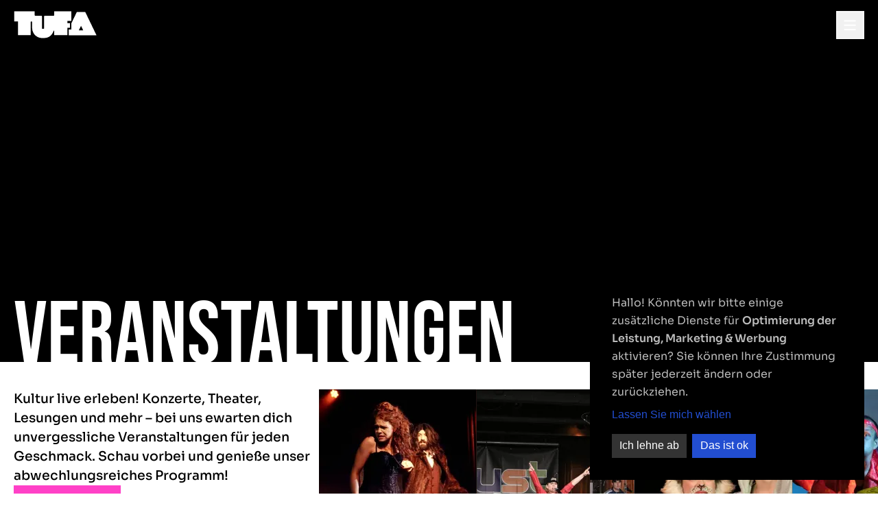

--- FILE ---
content_type: text/html; charset=utf-8
request_url: https://tufa-trier.de/de/veranstaltungskalender
body_size: 39784
content:
<!doctype html>
<html lang="de" data-theme="tufa-trier">
	<head>
		<meta charset="utf-8" />
		<meta name="viewport" content="width=device-width, initial-scale=1" />
		<meta name="application-name" content="TUFA Trier" />

		<!-- Preconnect to external resources for faster loading -->
		<link rel="preconnect" href="https://eu.i.posthog.com" crossorigin />
		<link rel="preconnect" href="https://api.kiprotect.com" crossorigin />
		<link rel="preconnect" href="https://api.mapbox.com" crossorigin />
		<link rel="preconnect" href="https://events.mapbox.com" crossorigin />
		<link rel="dns-prefetch" href="https://eu.i.posthog.com" />
		<link rel="dns-prefetch" href="https://api.kiprotect.com" />
		<link rel="dns-prefetch" href="https://api.mapbox.com" />

		<link
			rel="icon"
			type="image/png"
			href="../favicon/favicon-96x96.png"
			sizes="96x96"
		/>
		<link rel="icon" type="image/svg+xml" href="../favicon/favicon.svg" />
		<link rel="shortcut icon" href="../favicon.ico" />
		<link
			rel="apple-touch-icon"
			sizes="180x180"
			href="../favicon/apple-touch-icon.png"
		/>
		<meta name="apple-mobile-web-app-title" content="TUFA" />
		<link rel="manifest" href="../site.webmanifest" />

		
		<link href="../_app/immutable/assets/three.BwJ9HSTP.css" rel="stylesheet">
		<link href="../_app/immutable/assets/3.BmWHS2r_.css" rel="stylesheet">
		<link href="../_app/immutable/assets/app.CemLfr9a.css" rel="stylesheet">
		<link href="../_app/immutable/assets/HeroGraffiti.DmOwupog.css" rel="stylesheet">
		<link href="../_app/immutable/assets/swiper.DV8PrLMj.css" rel="stylesheet">
		<link href="../_app/immutable/assets/StrapiImage.C20hVis2.css" rel="stylesheet">
		<link href="../_app/immutable/assets/Marquee.BHr-R_XL.css" rel="stylesheet">
		<link rel="preload" as="font" type="font/woff2" href="../_app/immutable/assets/sora-v12-latin-regular.DZtuNFrm.woff2" crossorigin>
		<link rel="preload" as="font" type="font/woff2" href="../_app/immutable/assets/sora-v12-latin-500.D6ntt6OU.woff2" crossorigin>
		<link rel="preload" as="font" type="font/woff2" href="../_app/immutable/assets/sora-v12-latin-600.C1m6bnBo.woff2" crossorigin>
		<link rel="preload" as="font" type="font/woff2" href="../_app/immutable/assets/bebas-neue-v14-latin-regular.5LZebNIn.woff2" crossorigin>
		<link rel="modulepreload" href="../_app/immutable/entry/start.DbJFCPm-.js">
		<link rel="modulepreload" href="../_app/immutable/chunks/sxZVpO32.js">
		<link rel="modulepreload" href="../_app/immutable/chunks/C_m95YVp.js">
		<link rel="modulepreload" href="../_app/immutable/chunks/D-YtaqxR.js">
		<link rel="modulepreload" href="../_app/immutable/chunks/C2nUSfd5.js">
		<link rel="modulepreload" href="../_app/immutable/entry/app.DZcYPUzq.js">
		<link rel="modulepreload" href="../_app/immutable/chunks/OIOWApSo.js">
		<link rel="modulepreload" href="../_app/immutable/chunks/Bya32RHf.js">
		<link rel="modulepreload" href="../_app/immutable/chunks/YIpaajFJ.js">
		<link rel="modulepreload" href="../_app/immutable/chunks/ClmRzLsX.js">
		<link rel="modulepreload" href="../_app/immutable/nodes/0.CichJMPs.js">
		<link rel="modulepreload" href="../_app/immutable/nodes/2.2Ns-5g1_.js">
		<link rel="modulepreload" href="../_app/immutable/nodes/3.XAH-ZsAP.js">
		<link rel="modulepreload" href="../_app/immutable/chunks/c5EXUe3r.js">
		<link rel="modulepreload" href="../_app/immutable/chunks/BKmHL6Rb.js">
		<link rel="modulepreload" href="../_app/immutable/chunks/BX4UbWr1.js">
		<link rel="modulepreload" href="../_app/immutable/chunks/B9AT3i42.js">
		<link rel="modulepreload" href="../_app/immutable/chunks/Cstsjdw_.js">
		<link rel="modulepreload" href="../_app/immutable/chunks/Mbng8UWq.js">
		<link rel="modulepreload" href="../_app/immutable/chunks/C2B6nbFe.js">
		<link rel="modulepreload" href="../_app/immutable/chunks/BiHZppJU.js">
		<link rel="modulepreload" href="../_app/immutable/chunks/CFNJj7Vz.js">
		<link rel="modulepreload" href="../_app/immutable/chunks/DRfEPVNq.js">
		<link rel="modulepreload" href="../_app/immutable/chunks/5p4426hk.js">
		<link rel="modulepreload" href="../_app/immutable/chunks/BRIM8Gq2.js">
		<link rel="modulepreload" href="../_app/immutable/chunks/oXdd8gW5.js">
		<link rel="modulepreload" href="../_app/immutable/chunks/CC05JP4A.js">
		<link rel="modulepreload" href="../_app/immutable/chunks/CmWRoglN.js">
		<link rel="modulepreload" href="../_app/immutable/chunks/CsDE-7DR.js">
		<link rel="modulepreload" href="../_app/immutable/chunks/Dgas-wk9.js">
		<link rel="modulepreload" href="../_app/immutable/chunks/KEULtwle.js">
		<link rel="modulepreload" href="../_app/immutable/chunks/B7lXZnz7.js">
		<link rel="modulepreload" href="../_app/immutable/chunks/BIZyDiLi.js">
		<link rel="modulepreload" href="../_app/immutable/chunks/B-ZmkvbR.js">
		<link rel="modulepreload" href="../_app/immutable/chunks/DvA_j1e2.js">
		<link rel="modulepreload" href="../_app/immutable/chunks/DCFFLHke.js">
		<link rel="modulepreload" href="../_app/immutable/chunks/BFET-LVa.js">
		<link rel="modulepreload" href="../_app/immutable/nodes/24.DD9YR5jK.js">
		<link rel="modulepreload" href="../_app/immutable/chunks/GrFlIfEU.js">
		<link rel="modulepreload" href="../_app/immutable/chunks/DCKq2ZPu.js">
		<link rel="modulepreload" href="../_app/immutable/chunks/7Tk_Xw5A.js">
		<link rel="modulepreload" href="../_app/immutable/chunks/F2WXz-0L.js">
		<link rel="modulepreload" href="../_app/immutable/chunks/D9bZw4Jk.js">
		<link rel="modulepreload" href="../_app/immutable/chunks/DU7h_6Dv.js">
		<link rel="modulepreload" href="../_app/immutable/chunks/JZWF_PJf.js">
		<link rel="modulepreload" href="../_app/immutable/chunks/BNhc_8lU.js">
		<link rel="modulepreload" href="../_app/immutable/chunks/B8XeI8-E.js">
		<link rel="modulepreload" href="../_app/immutable/chunks/DQQg0F40.js">
		<link rel="modulepreload" href="../_app/immutable/chunks/Dgtl3MDZ.js">
		<link rel="modulepreload" href="../_app/immutable/chunks/BQg-FgaJ.js">
		<link rel="modulepreload" href="../_app/immutable/chunks/BggLfPSg.js">
		<link rel="modulepreload" href="../_app/immutable/chunks/CqN9I4Yw.js">
		<link rel="modulepreload" href="../_app/immutable/chunks/CwuBgaHa.js">
		<link rel="modulepreload" href="../_app/immutable/chunks/BMlIOtMX.js">
		<link rel="modulepreload" href="../_app/immutable/chunks/RQH1CZ3t.js">
		<link rel="modulepreload" href="../_app/immutable/chunks/Fpen4vGo.js">
		<link rel="modulepreload" href="../_app/immutable/chunks/Bdh1HXP-.js">
		<link rel="modulepreload" href="../_app/immutable/chunks/Ce3BNqKg.js">
		<link rel="modulepreload" href="../_app/immutable/chunks/CWGOYuZ1.js"><title>TUFA Trier – Veranstaltungskalendar</title><!-- HEAD_svelte-7f6we1_START --><link rel="canonical" href="https://tufa-trier.de/de/veranstaltungskalender"><meta property="og:url" content="https://tufa-trier.de/de/veranstaltungskalender"><meta property="og:type" content="website"><meta property="og:site_name" content="TUFA Trier"><meta property="og:title" content="TUFA Trier – Kultur- und Kommunikationszentrum"><meta property="og:description" content="Das Kultur- und Kommunikationszentrum in Trier. Veranstaltungen, Konzerte, Theater, Workshops und mehr."><meta property="og:image" content="https://tufa-trier.de/og-image.png"><meta property="og:image:width" content="1200"><meta property="og:image:height" content="630"><meta property="og:locale" content="de_DE"><meta property="og:locale:alternate" content="en_US"><meta name="twitter:card" content="summary_large_image"><meta name="twitter:title" content="TUFA Trier – Kultur- und Kommunikationszentrum"><meta name="twitter:description" content="Das Kultur- und Kommunikationszentrum in Trier. Veranstaltungen, Konzerte, Theater, Workshops und mehr."><meta name="twitter:image" content="https://tufa-trier.de/og-image.png"><link rel="alternate" hreflang="de" href="https://tufa-trier.de/de/veranstaltungskalender"><link rel="alternate" hreflang="en" href="https://tufa-trier.de/en/veranstaltungskalender"><link rel="alternate" hreflang="x-default" href="https://tufa-trier.de/de/veranstaltungskalender"><!-- HTML_TAG_START --><script type="application/ld+json">{"@context":"https://schema.org","@type":"Organization","@id":"https://tufa-trier.de/#organization","name":"Tuchfabrik Trier e.V.","alternateName":"TUFA Trier","url":"https://tufa-trier.de","logo":{"@type":"ImageObject","url":"https://tufa-trier.de/og-image.png","width":1200,"height":630},"image":"https://tufa-trier.de/og-image.png","description":"Das Kultur- und Kommunikationszentrum in Trier. Veranstaltungen, Konzerte, Theater, Workshops und mehr.","address":{"@type":"PostalAddress","streetAddress":"Wechselstraße 4","addressLocality":"Trier","postalCode":"54290","addressRegion":"Rheinland-Pfalz","addressCountry":"DE"},"geo":{"@type":"GeoCoordinates","latitude":49.749,"longitude":6.6371},"telephone":"+49 651 718 2412","email":"info@tufa-trier.de","sameAs":["https://www.facebook.com/TuchfabrikTrier","https://www.instagram.com/tufatrier"],"foundingDate":"1985","areaServed":{"@type":"GeoCircle","geoMidpoint":{"@type":"GeoCoordinates","latitude":49.749,"longitude":6.6371},"geoRadius":"50000"}}</script><!-- HTML_TAG_END --><!-- HTML_TAG_START --><script type="application/ld+json">{"@context":"https://schema.org","@type":"WebSite","@id":"https://tufa-trier.de/#website","url":"https://tufa-trier.de","name":"TUFA Trier","description":"Kultur- und Kommunikationszentrum in Trier - Veranstaltungen, Konzerte, Theater, Workshops und mehr","publisher":{"@id":"https://tufa-trier.de/#organization"},"inLanguage":[{"@type":"Language","name":"German","alternateName":"de"},{"@type":"Language","name":"English","alternateName":"en"}],"potentialAction":{"@type":"SearchAction","target":{"@type":"EntryPoint","urlTemplate":"https://tufa-trier.de/de/veranstaltungskalender?search={search_term_string}"},"query-input":"required name=search_term_string"}}</script><!-- HTML_TAG_END --><!-- HEAD_svelte-7f6we1_END --><!-- HEAD_svelte-1qlx6rk_START --><meta name="description" content="Unser Veranstaltungskalender bietet Ihnen einen Überblick über alle kommenden Events in der TUFA Trier. Planen Sie Ihren nächsten Kulturbesuch!"><!-- HEAD_svelte-1qlx6rk_END -->
	</head>
	<body data-sveltekit-preload-data="hover">
		<div style="display: contents" class="h-full">   <div class="h-full overflow-visible"> <div class="pointer-events-none fixed left-0 top-0 z-50 flex h-full w-full flex-col 2xl:h-auto"><div class="  pointer-events-auto z-40 transition-all duration-200"><div class="mx-auto max-w-screen-2xl p-5 px-5 py-4"><a href="#main" tabindex="2" class="skip group w-min" aria-label="Springe zum Hauptinhalt"><span aria-hidden="true" class="hidden text-white group-focus:block">Springe zum Hauptinhalt</span></a> <div class="flex w-full items-center justify-between gap-28"><div class="flex gap-[115px]"><a href="/de/" aria-label="Zurück zur Startseite" tabindex="2"><svg xmlns="http://www.w3.org/2000/svg" width="121" height="40" viewBox="0 0 121 40" fill="none" class="fill-white  transition-colors"><path fill-rule="evenodd" clip-rule="evenodd" d="M0.630859 15.2411V0.517578H30.6037V6.12472C30.6037 6.6291 31.0126 7.03799 31.517 7.03799H40.2598C40.7642 7.03799 41.1731 7.44688 41.1731 7.95126V25.1075C41.1731 25.6119 41.582 26.0208 42.0864 26.0208H43.4149C43.9193 26.0208 44.3281 25.6119 44.3281 25.1075V7.95126C44.3281 7.44688 44.737 7.03799 45.2414 7.03799H58.0332C58.5376 7.03799 58.9465 6.6291 58.9465 6.12472V0.517578H83.9765V14.4523H78.35V17.7125H82.0834V24.601H78.35V35.3665H58.9465V29.0643C58.9471 29.0549 58.9475 29.0454 58.9475 29.0359C58.9475 28.8133 58.767 28.6329 58.5444 28.6329C58.3593 28.6329 58.2033 28.7577 58.156 28.9278C56.603 33.7403 52.6372 39.4823 44.3281 39.4823H41.1731C36.6684 39.4823 27.4697 36.5061 26.7125 24.601V16.1544C26.7125 15.65 26.3036 15.2411 25.7992 15.2411H25.6276C25.1232 15.2411 24.7143 15.65 24.7143 16.1544V35.3665H6.30993V15.2411H0.630859ZM120.631 35.3831H80.1779V26.9321H84.0816V17.8805L91.932 1.62208H104.373L120.631 35.3831ZM98.1393 21.7303L94.8526 28.3324H101.34L98.1393 21.7303Z"></path></svg></a> <div class="hidden gap-x-12 2xl:flex  text-white transition-colors"><button tabindex="3" class="flex items-center gap-x-1.5 font-normal  ">Veranstaltungen <svg class="fill-none   stroke-white   transition-all duration-200" width="12" height="7" viewBox="0 0 12 7" xmlns="http://www.w3.org/2000/svg"><path d="M1.23511 0.934499L6.16961 6.12769L11.2351 1.06219"></path></svg> </button><a tabindex="5" href="/de/workshops" class="flex items-center gap-x-1.5 font-normal  ">Kurse &amp; Workshops</a><a tabindex="7" href="/de/tufatopolis" class="flex items-center gap-x-1.5 font-normal  ">Tufatopolis</a><button tabindex="9" class="flex items-center gap-x-1.5 font-normal  ">Kunst <svg class="fill-none   stroke-white   transition-all duration-200" width="12" height="7" viewBox="0 0 12 7" xmlns="http://www.w3.org/2000/svg"><path d="M1.23511 0.934499L6.16961 6.12769L11.2351 1.06219"></path></svg> </button><button tabindex="11" class="flex items-center gap-x-1.5 font-normal  ">Über Uns <svg class="fill-none   stroke-white   transition-all duration-200" width="12" height="7" viewBox="0 0 12 7" xmlns="http://www.w3.org/2000/svg"><path d="M1.23511 0.934499L6.16961 6.12769L11.2351 1.06219"></path></svg> </button></div></div> <div class="hidden items-center justify-between gap-x-6 2xl:flex"><button class="flex items-center justify-center p-2 rounded-lg text-white hover:bg-white/10 focus:bg-white/10 transition-all duration-200 focus:outline-none" aria-label="Suche öffnen"><svg class="h-5 w-5" fill="none" stroke="currentColor" viewBox="0 0 24 24"><path stroke-linecap="round" stroke-linejoin="round" stroke-width="2" d="m21 21-6-6m2-5a7 7 0 1 1-14 0 7 7 0 0 1 14 0Z"></path></svg></button>   <div class="
								
								
								
								text-white
								
								 transition-colors duration-300 flex items-center gap-3"><button id="switch" class="bg-primary relative h-7 w-12 rounded-full p-1 transition-colors duration-200" tabindex="0"><div class=" absolute top-1 size-5 rounded-full bg-white transition-all duration-200"></div></button> <label for="switch">Ohne Farbe</label></div> <input type="checkbox" hidden value="tufa-trier-no-color" class="theme-controller toggle"> <a href="https://www.ticket-regional.de/events.php?mysearchSpecificType=location&amp;mysearchSpecificID=50" target="_blank" class="btn btn-secondary !rounded-none !border-none px-6 !font-semibold transition-colors" data-svelte-h="svelte-1ceupxv">Tickets buchen</a></div></div></div></div> <button tabindex="-1" aria-label="Navigation ausklappen" class="pointer-events-none bg-transparent absolute left-0 top-0 z-50 h-screen w-full transition-colors duration-300 2xl:z-0"></button>  <div class="scrollbar-hide z-50 hidden max-h-[calc(100vh-72px)] overflow-auto 2xl:block" tabindex="-1"><div class="opacity-0 border-t border-accent-content bg-accent opacity-0 transition-all duration-300"><div class="translate-y-8 flex w-full justify-center transition-all duration-300"><div class="flex w-full max-w-screen-2xl justify-end"><div class="flex w-full max-w-screen-xl justify-between pr-5"><div class="flex h-full flex-col justify-between"><ul class="flex w-64 flex-col gap-5 py-10 text-lg font-medium text-accent-content"><li class="hover:underline"><a tabindex="-1" href="/de/veranstaltungskalender">Veranstaltungskalender</a> </li><li class="hover:underline"><a tabindex="-1" href="/de/schulveranstaltungen">Schulveranstaltungen</a> </li><li class="hover:underline"><a tabindex="-1" href="/de/veranstaltungskalender?genres=theater">Theater</a> </li><li class="hover:underline"><a tabindex="-1" href="/de/veranstaltungskalender?genres=music">Musik</a> </li><li class="hover:underline"><a tabindex="-1" href="/de/veranstaltungskalender?genres=dance">Tanzaufführungen</a> </li><li class="hover:underline"><a tabindex="-1" href="/de/veranstaltungskalender?genres=comedy-cabaret">Comedy</a> </li><li class="hover:underline"><a tabindex="-1" href="/de/veranstaltungskalender?genres=exhibition">Vernissage</a> </li></ul>  <div class="pb-6 text-accent-content" data-svelte-h="svelte-1m17ogs"><div class="text-xs"><span class="font-medium">Adresse:</span> <span class="text-accent-content/80">Tuchfabrik Trier e.V., Wechselstraße 4, 54290 Trier</span></div></div></div> <div class="flex h-full flex-col justify-between"><ul class="flex flex-col gap-4 py-10 text-base-200"><li class="flex items-center gap-20 border-b border-base-200 pb-2 "><a tabindex="-1" href="/de/grosser-saal">Zum großen Saal</a> <svg xmlns="http://www.w3.org/2000/svg" width="35" height="14" viewBox="0 0 35 14" fill="none" class="stroke-base-200"><!-- HTML_TAG_START -->
    <path d="M27.7021 0.811523L33.8419 7.10422L27.7021 13.3968" stroke="currentColor" stroke-linecap="round" />
    <path d="M1.0293 7.08789L33.8419 7.08789" stroke="currentColor" stroke-linecap="round" />
<!-- HTML_TAG_END --></svg> </li><li class="flex items-center gap-20 border-b border-base-200 pb-2 "><a tabindex="-1" href="/de/kleiner-saal">Zum kleinen Saal</a> <svg xmlns="http://www.w3.org/2000/svg" width="35" height="14" viewBox="0 0 35 14" fill="none" class="stroke-base-200"><!-- HTML_TAG_START -->
    <path d="M27.7021 0.811523L33.8419 7.10422L27.7021 13.3968" stroke="currentColor" stroke-linecap="round" />
    <path d="M1.0293 7.08789L33.8419 7.08789" stroke="currentColor" stroke-linecap="round" />
<!-- HTML_TAG_END --></svg> </li></ul>  <div class="pb-6 text-accent-content" data-svelte-h="svelte-11r668b"><div class="text-xs"><span class="text-accent-content/80">+49 651 / 718 2412</span> <span class="ml-4 text-accent-content/80">info@tufa-trier.de</span></div></div></div>   <img alt="" loading="lazy" decoding="async" width="420" height="409" src="/_app/immutable/assets/veranstaltungen_nav.I9UpEQu7.webp" style="background: url([data-uri]) no-repeat center/cover;"></div></div></div></div></div> <div class="absolute right-0 top-0 z-50 block h-full 2xl:hidden"><div class="opacity-0 h-full min-w-72 overflow-y-scroll bg-accent opacity-0 transition-all duration-300"> <div class="flex items-center justify-between border-b border-accent-content p-5"><div class="  text-white transition-colors duration-300 flex items-center gap-3"><button id="switch" class="bg-primary relative h-7 w-12 rounded-full p-1 transition-colors duration-200" tabindex="0"><div class=" absolute top-1 size-5 rounded-full bg-white transition-all duration-200"></div></button> <label for="switch">Ohne Farbe</label></div> <button aria-label="Navigation schließen" class="p-2 text-accent-content hover:text-white transition-colors" data-svelte-h="svelte-19bt6rk"><svg xmlns="http://www.w3.org/2000/svg" width="20" height="20" viewBox="0 0 24 24" fill="none" stroke="currentColor" stroke-width="2" stroke-linecap="round" stroke-linejoin="round"><line x1="18" y1="6" x2="6" y2="18"></line><line x1="6" y1="6" x2="18" y2="18"></line></svg></button></div>  <div class="border-b border-accent-content p-5"><button class="flex w-full items-center gap-3 rounded-lg border border-accent/30 bg-accent/10 px-3 py-2 text-left text-sm text-accent-content transition-colors hover:border-accent hover:bg-accent/20 focus:border-accent focus:bg-accent/20 focus:outline-none" aria-label="Suche öffnen"><svg class="h-4 w-4 text-accent-content" fill="none" stroke="currentColor" viewBox="0 0 24 24"><path stroke-linecap="round" stroke-linejoin="round" stroke-width="2" d="m21 21-6-6m2-5a7 7 0 1 1-14 0 7 7 0 0 1 14 0Z"></path></svg> <span class="flex-1">Suche nach Inhalten...</span> <kbd class="hidden md:inline-flex items-center gap-1 rounded border border-accent-content/20 bg-accent-content/10 px-1.5 py-0.5 text-xs text-accent-content" data-svelte-h="svelte-1tr5ilc"><span>⌘</span> <span>K</span></kbd></button>  </div> <div class="translate-y-8 flex h-[calc(100%-160px)] w-full flex-col justify-between transition-all duration-300"><div data-melt-id="dqijnx1LEY" data-melt-accordion="" data-accordion-root=""><div data-state="closed" data-melt-accordion-item="" data-accordion-item="" class="w-full border-b border-accent-content p-5"><div role="heading" aria-level="3" data-heading-level="3" data-melt-accordion-heading="" data-accordion-header=""><button aria-expanded="false" aria-disabled="false" data-value="$0" data-state="closed" data-melt-accordion-trigger="" data-accordion-trigger="" type="button" class="group flex w-full items-center justify-between gap-5"><p class="font-bebas text-3xl font-normal text-accent-content">Veranstaltungen</p> <svg class="stroke-accent-content transition-transform duration-300 group-data-[state=open]:rotate-180" xmlns="http://www.w3.org/2000/svg" width="17" height="11" viewBox="0 0 17 11" fill="none"><path d="M1.15723 1.46849L8.56717 9.26689L16.1738 1.66024" stroke-width="2"></path></svg> </button> </div>  </div><a href="/de/workshops" class="flex w-full items-center border-b border-accent-content p-5 font-bebas text-3xl text-accent-content">Kurse &amp; Workshops</a><a href="/de/tufatopolis" class="flex w-full items-center border-b border-accent-content p-5 font-bebas text-3xl text-accent-content">Tufatopolis</a><div data-state="closed" data-melt-accordion-item="" data-accordion-item="" class="w-full border-b border-accent-content p-5"><div role="heading" aria-level="3" data-heading-level="3" data-melt-accordion-heading="" data-accordion-header=""><button aria-expanded="false" aria-disabled="false" data-value="$3" data-state="closed" data-melt-accordion-trigger="" data-accordion-trigger="" type="button" class="group flex w-full items-center justify-between gap-5"><p class="font-bebas text-3xl font-normal text-accent-content">Kunst</p> <svg class="stroke-accent-content transition-transform duration-300 group-data-[state=open]:rotate-180" xmlns="http://www.w3.org/2000/svg" width="17" height="11" viewBox="0 0 17 11" fill="none"><path d="M1.15723 1.46849L8.56717 9.26689L16.1738 1.66024" stroke-width="2"></path></svg> </button> </div>  </div><div data-state="closed" data-melt-accordion-item="" data-accordion-item="" class="w-full border-b border-accent-content p-5"><div role="heading" aria-level="3" data-heading-level="3" data-melt-accordion-heading="" data-accordion-header=""><button aria-expanded="false" aria-disabled="false" data-value="$4" data-state="closed" data-melt-accordion-trigger="" data-accordion-trigger="" type="button" class="group flex w-full items-center justify-between gap-5"><p class="font-bebas text-3xl font-normal text-accent-content">Über Uns</p> <svg class="stroke-accent-content transition-transform duration-300 group-data-[state=open]:rotate-180" xmlns="http://www.w3.org/2000/svg" width="17" height="11" viewBox="0 0 17 11" fill="none"><path d="M1.15723 1.46849L8.56717 9.26689L16.1738 1.66024" stroke-width="2"></path></svg> </button> </div>  </div></div>  <div class="border-t border-accent-content/20 p-5" data-svelte-h="svelte-b87iu8"><div class="text-accent-content"><h3 class="mb-3 text-lg font-semibold text-accent-content">Adresse &amp; Kontakt</h3> <div class="space-y-2 text-sm"><div><p class="font-medium">Adresse</p> <p class="text-accent-content/80">Tuchfabrik Trier e.V.</p> <p class="text-accent-content/80">Wechselstraße 4</p> <p class="text-accent-content/80">54290 Trier</p></div> <div class="pt-2"><p class="text-accent-content/80">+49 651 / 718 2412</p> <p class="text-accent-content/80">info@tufa-trier.de</p></div></div></div></div> <div class="flex justify-end p-5" data-svelte-h="svelte-17le385"><a class="text-accent-content hover:underline transition-all" href="https://www.ticket-regional.de/events.php?mysearchSpecificType=location&amp;mysearchSpecificID=50" target="_blank">Tickets buchen</a></div></div></div></div> <button aria-label="Navigation ausklappen" class="pointer-events-auto absolute right-5 top-4 z-50 2xl:hidden"><svg xmlns="http://www.w3.org/2000/svg" width="41" height="41" viewBox="0 0 41 41" fill="none"><rect class=" fill-white/10 stroke-white cursor-pointer transition-colors duration-200" x="0.542969" y="1.27124" width="39" height="39"></rect><g class=" stroke-white opacity-100 pointer-events-none transition-all duration-200"><path d="M11.5438 20.7711L28.5438 20.7711" stroke-width="2"></path><path class="translate-y-0 delay-100 transition-transform duration-100" d="M11.5438 27.1462H28.5438" stroke-width="2"></path><path class="translate-y-0 delay-100 transition-transform duration-100" d="M11.5438 14.3961H28.5438" stroke-width="2"></path></g><g class="stroke-white !stroke-transparent pointer-events-none transition-colors duration-200"><path class="rotate-45 origin-center transition-transform delay-200 duration-100" d="M26.1836 14.2958L14.1628 26.3166" stroke-width="2"></path><path class="-rotate-45 origin-center transition-transform duration-100" d="M14.1631 14.2958L26.1839 26.3166" stroke-width="2"></path></g></svg></button></div>   <section class="w-full max-h-[58%] min-h-[18rem] lg:min-h-[33rem] bg-[#000] relative"><div class="mx-auto flex max-h-[58%] min-h-[18rem] lg:min-h-[33rem] w-full relative overflow-hidden bg-black"> <picture><source type="image/webp" srcset="/_app/immutable/assets/event_img_hero.rNUmNz8x.webp 1920w, /_app/immutable/assets/event_img_hero.G85CbDst.webp 1536w, /_app/immutable/assets/event_img_hero.B11E6-FW.webp 1280w, /_app/immutable/assets/event_img_hero.p3cETpXi.webp 1024w, /_app/immutable/assets/event_img_hero.6fTRiAGy.webp 768w">  <img alt="Theateraufführung" class="object-cover w-full h-full" loading="eager" decoding="async" width="1920" height="528" src="/_app/immutable/assets/event_img_hero.rNUmNz8x.webp" style="background: url([data-uri]) no-repeat center/cover;"></picture> <div><canvas class="absolute left-0 top-0 h-full w-full mix-blend-plus-lighter"></canvas> <div class="absolute pulse-animation origin-center w-fit h-fit svelte-1r00k2z" style="left: 0px; top: 0px"><svg width="71" height="87" viewBox="0 0 71 87" fill="none" xmlns="http://www.w3.org/2000/svg" class="absolute max-w-10 h-auto z-10 touch-none hidden -translate-x-1/2 -translate-y-1/2"><!-- HTML_TAG_START -->
<path d="M69.5998 61.03C68.9398 59.89 67.8798 59.07 66.5998 58.73C65.8098 58.52 64.9998 58.51 64.2098 58.7L45.0498 25.52C46.5098 23.95 46.8098 21.56 45.6898 19.61C45.0298 18.47 43.9698 17.65 42.6898 17.31C41.4198 16.97 40.0898 17.14 38.9498 17.8L37.0698 18.89C34.0098 16.63 30.3098 15.39 26.5198 15.38L17.9198 0.5C17.6398 0.0200002 17.0298 -0.14 16.5498 0.13L2.8698 8.03C2.3898 8.31 2.2298 8.92 2.4998 9.4L4.6798 13.17L0.499802 15.58C0.0198018 15.86 -0.140198 16.47 0.129802 16.95L4.4898 24.5C4.6198 24.73 4.8398 24.9 5.0998 24.97C5.3498 25.04 5.6298 25 5.8598 24.87L10.0398 22.46L11.0998 24.29C9.2098 27.58 8.4298 31.4 8.8598 35.18L6.9698 36.27C5.8298 36.93 5.0098 37.99 4.6698 39.27C4.3198 40.56 4.5098 41.88 5.2098 43.1C5.8698 44.24 6.9298 45.06 8.2098 45.4C8.9998 45.61 9.8298 45.63 10.6098 45.44L29.7598 78.61C28.2898 80.18 27.9898 82.57 29.1198 84.52C29.9998 86.04 31.6398 86.99 33.3998 86.99C34.2598 86.99 35.1098 86.76 35.8598 86.33L67.8398 67.87C70.1998 66.51 70.9898 63.45 69.5998 61.05V61.03Z" fill="#224ED1"/>
<path d="M11.811 34.63L35.111 21.18C32.591 19.37 29.551 18.38 26.461 18.38C26.221 18.38 25.991 18.39 25.751 18.4L14.081 25.14C12.281 27.94 11.481 31.3 11.811 34.62V34.63Z" fill="white"/>
<path d="M42.0707 26.3554L12.8164 43.2454L32.7464 77.7652L62.0007 60.8752L42.0707 26.3554Z" fill="white"/>
<path d="M43.1402 21.19C42.8302 20.66 42.4202 20.34 41.9202 20.21C41.4202 20.08 40.9002 20.15 40.4502 20.4L8.47022 38.86C8.02022 39.12 7.70022 39.54 7.57022 40.03C7.44022 40.53 7.50022 41.05 7.76022 41.5C8.07022 42.03 8.48022 42.35 8.98022 42.48C9.48022 42.62 10.0002 42.55 10.4502 42.29L42.4302 23.83C43.3502 23.3 43.6702 22.11 43.1402 21.19Z" fill="white"/>
<path d="M67.0508 62.61C66.7408 62.08 66.3308 61.76 65.8308 61.63C65.6608 61.59 65.4908 61.56 65.3308 61.56C65.0008 61.56 64.6608 61.65 64.3708 61.82L32.3908 80.28C31.4708 80.81 31.1508 82 31.6808 82.92C32.2608 83.92 33.4408 84.24 34.3708 83.71L66.3508 65.25C67.2708 64.72 67.5908 63.53 67.0608 62.61H67.0508Z" fill="white"/>
<path d="M7.78059 12.53L12.1406 20.09L13.8106 22.99L24.0306 17.09L16.3206 3.73L6.10059 9.63L7.78059 12.53Z" fill="white"/>
<path d="M7.05971 15.2608L3.74316 17.1764L6.10388 21.2636L9.42042 19.348L7.05971 15.2608Z" fill="white"/>
<!-- HTML_TAG_END --></svg></div></div> <h1 class="text-base-100 absolute bottom-0 left-5 z-10 text-[3.25rem] translate-y-[0.23em] leading-[1.04em] sm:text-[4.5rem] md:text-[5.75rem] lg:text-[7rem] xl:text-[8rem] 2xl:text-[9.125rem] transition-opacity delay-300 2xl:left-10 pointer-events-none">Veranstaltungen</h1></div> </section> <main id="main" tabindex="-1"><section class="3xl:px-0 mx-auto mt-6 flex max-w-screen-2xl flex-col items-start overflow-x-hidden px-5 lg:mt-10 xl:flex-row xl:gap-24"><div class="flex flex-col gap-5 lg:gap-8 xl:max-w-[32.1875rem]"><p class="text-sm font-medium leading-[1.5em] text-black sm:text-[1rem] md:text-[1.0625rem] lg:text-[1.125rem] xl:text-[1.1875rem] 2xl:text-[1.3125rem]">Kultur live erleben! Konzerte, Theater, Lesungen und mehr – bei uns ewarten dich unvergessliche Veranstaltungen für jeden Geschmack. Schau vorbei und genieße unser abwechlungsreiches Programm!</p> <a target="_blank" class="group w-full !rounded-none !border-none transition-colors lg:w-fit 2xl:w-fit btn btn-secondary" href="https://www.ticket-regional.de/events.php?mysearchSpecificType=location&amp;mysearchSpecificID=50" id=""> <span class="text-base font-semibold text-primary transition-colors group-hover:text-white" data-svelte-h="svelte-1irmi5g">Tickets buchen</span></a></div> <div class="mt-5 hidden flex-row gap-4 lg:flex xl:mt-0">  <img alt="Event Image 1" loading="lazy" decoding="async" width="230" height="320" src="/_app/immutable/assets/event_img_1.iTgJOJmf.webp" style="background: url([data-uri]) no-repeat center/cover;">  <img alt="Event Image 2" loading="lazy" decoding="async" width="230" height="320" src="/_app/immutable/assets/event_img_2.CQVvx5wU.webp" style="background: url([data-uri]) no-repeat center/cover;">  <img alt="Event Image 3" loading="lazy" decoding="async" width="230" height="320" src="/_app/immutable/assets/event_img_3.BCUrttRy.webp" style="background: url([data-uri]) no-repeat center/cover;">  <img alt="Event Image 4" loading="lazy" decoding="async" width="230" height="320" src="/_app/immutable/assets/event_img_4.BIaQl7R4.webp" style="background: url([data-uri]) no-repeat center/cover;"></div> <div class="mt-8 lg:hidden"><div class="swiper w-[100vw]"><div class="swiper-wrapper"><div class="swiper-slide">  <img alt="Event Image 1" loading="lazy" decoding="async" width="230" height="320" src="/_app/immutable/assets/event_img_1.iTgJOJmf.webp" style="background: url([data-uri]) no-repeat center/cover;"> </div><div class="swiper-slide">  <img alt="Event Image 2" loading="lazy" decoding="async" width="230" height="320" src="/_app/immutable/assets/event_img_2.CQVvx5wU.webp" style="background: url([data-uri]) no-repeat center/cover;"> </div><div class="swiper-slide">  <img alt="Event Image 3" loading="lazy" decoding="async" width="230" height="320" src="/_app/immutable/assets/event_img_3.BCUrttRy.webp" style="background: url([data-uri]) no-repeat center/cover;"> </div><div class="swiper-slide">  <img alt="Event Image 4" loading="lazy" decoding="async" width="230" height="320" src="/_app/immutable/assets/event_img_4.BIaQl7R4.webp" style="background: url([data-uri]) no-repeat center/cover;"> </div></div></div></div> <div class="mt-2 flex w-full flex-row items-center justify-end gap-4 lg:hidden"><svg width="40" height="41" viewBox="0 0 40 41" fill="none" xmlns="http://www.w3.org/2000/svg" class="swiper-button-prev rotate-180 fill-white text-primary"><!-- HTML_TAG_START -->
    <circle cx="20" cy="20.5" r="19.5" stroke="currentColor" />
    <path d="M17.8405 13.375L24.9765 20.5111L17.8405 27.6472" stroke="currentColor" stroke-width="2"
        stroke-linecap="square" stroke-linejoin="round" />
<!-- HTML_TAG_END --></svg> <svg width="40" height="41" viewBox="0 0 40 41" fill="none" xmlns="http://www.w3.org/2000/svg" class="swiper-button-next fill-white text-primary"><!-- HTML_TAG_START -->
    <circle cx="20" cy="20.5" r="19.5" stroke="currentColor" />
    <path d="M17.8405 13.375L24.9765 20.5111L17.8405 27.6472" stroke="currentColor" stroke-width="2"
        stroke-linecap="square" stroke-linejoin="round" />
<!-- HTML_TAG_END --></svg></div></section>  <section id="events" class="3xl:px-0 mx-auto mt-24 max-w-screen-2xl px-5 2xl:mt-44"><div class="flex flex-col gap-10"><div class="flex flex-col gap-5 lg:flex-row lg:items-end justify-end"> <div class="flex flex-row flex-wrap items-center gap-2 gap-x-1.5 2xl:gap-4"><div class="relative"><button type="button" class="group flex w-full items-center justify-between gap-2 rounded-full border border-primary px-5 py-2 btn-outline transition-colors"><span class=" transition-colors">Zeitraum</span> <svg width="1.2em" height="1.2em" xmlns="http://www.w3.org/2000/svg" fill="none" viewBox="0 0 24 24" stroke-width="1.5" stroke="currentColor" class="
			size-4 shrink-0 transition-colors"><!-- HTML_TAG_START -->
    <path stroke-linecap="round" stroke-linejoin="round"
        d="M6.75 3v2.25M17.25 3v2.25M3 18.75V7.5a2.25 2.25 0 0 1 2.25-2.25h13.5A2.25 2.25 0 0 1 21 7.5v11.25m-18 0A2.25 2.25 0 0 0 5.25 21h13.5A2.25 2.25 0 0 0 21 18.75m-18 0v-7.5A2.25 2.25 0 0 1 5.25 9h13.5A2.25 2.25 0 0 1 21 11.25v7.5" />
<!-- HTML_TAG_END --></svg></button> </div> <button aria-autocomplete="list" aria-controls="jYk7RNGrrD" aria-expanded="false" aria-labelledby="UF4hOGiOtt" id="event-filter" role="combobox" type="button" data-melt-select-trigger="" data-select-trigger="" aria-label="event-filter"><div class="group btn rounded-full border border-primary px-5 py-2 btn-outline"><span class="">Genre</span> <svg width="1.2em" height="1.2em" class="" fill="none" xmlns="http://www.w3.org/2000/svg" viewBox="0 0 24 24" stroke-width="1.5" stroke="currentColor"><!-- HTML_TAG_START -->
    <path
            stroke-linecap="round"
            stroke-linejoin="round"
            d="m19.5 8.25-7.5 7.5-7.5-7.5"
    />
<!-- HTML_TAG_END --></svg></div></button>   <a href="/de/veranstaltungskalender" class="btn btn-primary rounded-full border border-primary px-5 py-2" data-sveltekit-replacestate data-sveltekit-noscroll>Aktuelle Events</a> <a href="/de/veranstaltungskalender?startDate=2025-01-14&amp;endDate=2026-01-14" class="btn btn-outline text-primary rounded-full border border-primary px-5 py-2" data-sveltekit-replacestate data-sveltekit-noscroll>Vergangene Events</a></div></div> <div class="flex flex-col items-start md:grid md:grid-cols-2 xl:grid-cols-3 2xl:grid-cols-4 gap-12 2xl:gap-x-6"><a href="" class="group flex h-full flex-col w-full md:flex-col lg:w-full 2xl:h-full 2xl:w-[356px] cursor-pointer gap-5 border-b border-primary pb-10 transition-colors duration-200 sm:border sm:p-5 md:hover:bg-white xl:border-b xl:first:border-y"><div class="relative origin-bottom transition-all duration-300 h-[170px] w-full 2xl:group-hover:scale-[112.5%]"> <div class="relative overflow-hidden blurhash w-full h-full svelte-4ayw4j" style=" " aria-hidden="true" tabindex="-1"><picture> <img aria-hidden="true" tabindex="-1" alt="normal" class="h-full w-full object-cover object-center svelte-4ayw4j" src="https://tufa-asset.lewo-media.de/lg_webp_normal_e56effd57a.webp" srcset="https://tufa-asset.lewo-media.de/xs_webp_normal_e56effd57a.webp 300w, https://tufa-asset.lewo-media.de/sm_webp_normal_e56effd57a.webp 768w, https://tufa-asset.lewo-media.de/md_webp_normal_e56effd57a.webp 1280w, https://tufa-asset.lewo-media.de/lg_webp_normal_e56effd57a.webp 1920w" loading="lazy" decoding="async" sizes="382px"></picture></div> <div class="absolute inset-0 bg-pink/0 mix-blend-color transition-all duration-300 group-hover:bg-accent"></div></div> <div class="flex w-full grow flex-col gap-4"><div class="flex w-80 flex-col md:min-h-9 justify-start gap-1"><div class="flex items-start justify-start flex-wrap gap-3"><div class="h-fit rounded-full bg-accent px-7 py-2 text-sm font-semibold text-accent-content">Musik </div> </div> </div> <div class="flex w-full grow flex-col gap-5 lg:gap-3"><h2 class="line-clamp-2 flex-shrink-0 text-4xl text-black lg:text-[2.438rem]">Polyhymnia Neujahrskonzert</h2> <div class="flex flex-col gap-2"><div class="flex flex-row items-center gap-2"><svg width="18" height="22" viewBox="0 0 18 22" fill="none" xmlns="http://www.w3.org/2000/svg" class="size-[17px] shrink-0 -translate-y-[1px]"><!-- HTML_TAG_START -->
    <path
        d="M10.8623 20.1914L10.8638 20.1897C11.8188 19.0556 13.3949 17.1033 14.7362 15.0387C15.4066 14.0068 16.0283 12.9318 16.4846 11.9061C16.935 10.8937 17.2539 9.86508 17.2539 8.94409C17.2539 4.77967 13.7053 1.46753 9.41504 1.46753C5.12474 1.46753 1.57617 4.77967 1.57617 8.94409C1.57617 9.86508 1.8951 10.8937 2.34549 11.9061C2.80181 12.9318 3.42345 14.0068 4.09389 15.0387C5.43518 17.1033 7.01127 19.0556 7.96632 20.1897L7.96777 20.1914C8.72146 21.081 10.1086 21.081 10.8623 20.1914Z"
        fill="#EEB7F2" stroke="#224ED1" stroke-width="1.5" />
    <path
        d="M12.5277 8.94434C12.5277 7.25508 11.0965 5.95215 9.41471 5.95215C7.7329 5.95215 6.30176 7.25508 6.30176 8.94434C6.30176 10.6336 7.7329 11.9365 9.41471 11.9365C11.0965 11.9365 12.5277 10.6336 12.5277 8.94434Z"
        fill="white" stroke="#224ED1" stroke-width="1.5" />
<!-- HTML_TAG_END --></svg> <a href="/de/kleiner-saal" class="text-[17px] font-medium leading-5 text-primary hover:underline">Kleiner Saal </a> </div> <p class="flex flex-row items-center gap-2 text-[17px] font-medium leading-5 text-primary"><svg width="21" height="20" viewBox="0 0 21 20" fill="none" xmlns="http://www.w3.org/2000/svg" class="size-[17px] shrink-0 "><!-- HTML_TAG_START -->
<circle cx="10.5817" cy="9.72253" r="8.86194" fill="#EEB7F2" stroke="#224ED1" stroke-width="1.5"/>
<path d="M14.5134 10.5964H10.1443V4.47974" stroke="#224ED1" stroke-width="1.47137"/>
<!-- HTML_TAG_END --></svg> 16.01.2026 | 19:30 Uhr</p> </div> <div class="flex h-full flex-col justify-between gap-2"><p class="line-clamp-5 text-darkGrey">Mit Polyhymnia ins Neue Jahr!

Beschwingte Musik zum Neuen Jahr bringt der Frauenchor Polyhymnia unter der Leitung von Angela Händel mit der Solistin Sofia Yanishevskaya zusammen mit seinen Gästen

Florian Negreanu (Violine),
Ernst Wilhelm Lenik (Gesangsvortrag) und
Birgit Auernheimer (Klavier).

Freuen Sie sich auf Fritz Kreisler und andere Wiener Komponisten, auf Tucholsky und Morgenstern, auf schwungvolle Geigenmusik und freche Lieder!

Kleiner Saal | Veranstalter: Frauenchor Polyhymnia
Karten gibt es nur an der Abendkasse: 10 Euro oder unter IkaRaphael@web.de vorab melden.</p> <div class="flex w-full justify-between items-center"><div class="flex gap-2 pr-5 2xl:hidden"></div> <div class="flex gap-2 2xl:hidden"><a href="" class="whitespace-nowrap font-medium text-blue-500 hover:underline">Mehr erfahren
											</a></div> </div></div> </div></div> <div class="hidden flex-row items-end gap-2 pr-5 2xl:flex mt-4 md:w-full"><div class="flex w-full flex-row items-center justify-between gap-4"><div></div> <div class="flex flex-nowrap items-center gap-2"><a href="" class="whitespace-nowrap font-medium text-blue-500 hover:underline">Mehr erfahren
									</a></div> </div></div> </a><a href="" class="group flex h-full flex-col w-full md:flex-col lg:w-full 2xl:h-full 2xl:w-[356px] cursor-pointer gap-5 border-b border-primary pb-10 transition-colors duration-200 sm:border sm:p-5 md:hover:bg-white xl:border-b xl:first:border-y"><div class="relative origin-bottom transition-all duration-300 h-[170px] w-full 2xl:group-hover:scale-[112.5%]"> <div class="relative overflow-hidden blurhash w-full h-full svelte-4ayw4j" style=" " aria-hidden="true" tabindex="-1"><picture> <img aria-hidden="true" tabindex="-1" alt="2026 01 16 Peter Vollmer" class="h-full w-full object-cover object-center svelte-4ayw4j" src="https://tufa-asset.lewo-media.de/lg_webp_2026_01_16_Peter_Vollmer_29ee8f5f55.webp" srcset="https://tufa-asset.lewo-media.de/xs_webp_2026_01_16_Peter_Vollmer_29ee8f5f55.webp 300w, https://tufa-asset.lewo-media.de/sm_webp_2026_01_16_Peter_Vollmer_29ee8f5f55.webp 768w, https://tufa-asset.lewo-media.de/md_webp_2026_01_16_Peter_Vollmer_29ee8f5f55.webp 1280w, https://tufa-asset.lewo-media.de/lg_webp_2026_01_16_Peter_Vollmer_29ee8f5f55.webp 1920w" loading="lazy" decoding="async" sizes="382px"></picture></div> <div class="absolute inset-0 bg-pink/0 mix-blend-color transition-all duration-300 group-hover:bg-accent"></div></div> <div class="flex w-full grow flex-col gap-4"><div class="flex w-80 flex-col md:min-h-9 justify-start gap-1"><div class="flex items-start justify-start flex-wrap gap-3"><div class="h-fit rounded-full bg-accent px-7 py-2 text-sm font-semibold text-accent-content">Komödie/Cabaret </div> </div> </div> <div class="flex w-full grow flex-col gap-5 lg:gap-3"><h2 class="line-clamp-2 flex-shrink-0 text-4xl text-black lg:text-[2.438rem]">Peter Vollmer: Frauen verblühen, Männer verduften</h2> <div class="flex flex-col gap-2"><div class="flex flex-row items-center gap-2"><svg width="18" height="22" viewBox="0 0 18 22" fill="none" xmlns="http://www.w3.org/2000/svg" class="size-[17px] shrink-0 -translate-y-[1px]"><!-- HTML_TAG_START -->
    <path
        d="M10.8623 20.1914L10.8638 20.1897C11.8188 19.0556 13.3949 17.1033 14.7362 15.0387C15.4066 14.0068 16.0283 12.9318 16.4846 11.9061C16.935 10.8937 17.2539 9.86508 17.2539 8.94409C17.2539 4.77967 13.7053 1.46753 9.41504 1.46753C5.12474 1.46753 1.57617 4.77967 1.57617 8.94409C1.57617 9.86508 1.8951 10.8937 2.34549 11.9061C2.80181 12.9318 3.42345 14.0068 4.09389 15.0387C5.43518 17.1033 7.01127 19.0556 7.96632 20.1897L7.96777 20.1914C8.72146 21.081 10.1086 21.081 10.8623 20.1914Z"
        fill="#EEB7F2" stroke="#224ED1" stroke-width="1.5" />
    <path
        d="M12.5277 8.94434C12.5277 7.25508 11.0965 5.95215 9.41471 5.95215C7.7329 5.95215 6.30176 7.25508 6.30176 8.94434C6.30176 10.6336 7.7329 11.9365 9.41471 11.9365C11.0965 11.9365 12.5277 10.6336 12.5277 8.94434Z"
        fill="white" stroke="#224ED1" stroke-width="1.5" />
<!-- HTML_TAG_END --></svg> <a href="/de/grosser-saal" class="text-[17px] font-medium leading-5 text-primary hover:underline">Großer Saal </a> </div> <p class="flex flex-row items-center gap-2 text-[17px] font-medium leading-5 text-primary"><svg width="21" height="20" viewBox="0 0 21 20" fill="none" xmlns="http://www.w3.org/2000/svg" class="size-[17px] shrink-0 "><!-- HTML_TAG_START -->
<circle cx="10.5817" cy="9.72253" r="8.86194" fill="#EEB7F2" stroke="#224ED1" stroke-width="1.5"/>
<path d="M14.5134 10.5964H10.1443V4.47974" stroke="#224ED1" stroke-width="1.47137"/>
<!-- HTML_TAG_END --></svg> 16.01.2026 | 20:00 Uhr</p> </div> <div class="flex h-full flex-col justify-between gap-2"><p class="line-clamp-5 text-darkGrey">– die Jubiläums-Show –

Kabarettist und Comedian Peter Vollmer kommt diesmal mit einem ganz besonderen Programm zu uns: Anlass ist die Tatsache, dass er seit sage und schreibe 40 Jahren auf der Kabarettbühne steht! Richtig: Seine ersten Pointen hat er noch in Stein gemeißelt. 
Zur Jubiläumsfeier präsentiert er aber nicht einfach nur ein „Best of“, nein – er betrachtet die Höhe- und Wendepunkte im Leben der heute 60jährigen und bestaunt zusammen mit seinem Publikum die dramatischen Veränderungen die wir – und er selbst – in den vergangenen 40 Jahren erlebt und durchgemacht haben.  
Außerdem weiß er, dass es auch für einen Veteranen wie ihn noch grandiose Zukunftsaussichten gibt: Als Casting-Kandidat bei „Deutschland sucht den grauen Star“. Oder eben mit einem Job im Museum. Als Nachtwächter? Nein. Als Ausstellungsstück. Und wenn Sie dann schließlich die „guten alten Zeiten“ wiederhaben wollen, dann ist er Ihnen gerne behilflich – und sammelt am Ende des Programms Ihre Smartphones ein.

Großer Saal | Veranstalter: TUFA e.V | Eintritt: VVK: 20,10 €/23,65 € inkl. Geb. | AK: 22/25 €</p> <div class="flex w-full justify-between items-center"><div class="flex gap-2 pr-5 2xl:hidden"><button class="whitespace-nowrap font-medium text-primary hover:underline">Ticket buchen</button> <svg width="1.2em" height="1.2em" xmlns="http://www.w3.org/2000/svg" fill="none" viewBox="0 0 24 24" stroke-width="1.5" stroke="currentColor" class="text-primary"><!-- HTML_TAG_START -->
    <path stroke-linecap="round" stroke-linejoin="round" d="M17.25 8.25 21 12m0 0-3.75 3.75M21 12H3" />
<!-- HTML_TAG_END --></svg></div> <div class="flex gap-2 2xl:hidden"><a href="" class="whitespace-nowrap font-medium text-blue-500 hover:underline">Mehr erfahren
											</a></div> </div></div> </div></div> <div class="hidden flex-row items-end gap-2 pr-5 2xl:flex mt-4 md:w-full"><div class="flex w-full flex-row items-center justify-between gap-4"><div class="flex flex-nowrap items-center gap-2"><button class="whitespace-nowrap font-medium text-primary">Ticket buchen</button> <svg width="1.2em" height="1.2em" xmlns="http://www.w3.org/2000/svg" fill="none" viewBox="0 0 24 24" stroke-width="1.5" stroke="currentColor" class="text-primary"><!-- HTML_TAG_START -->
    <path stroke-linecap="round" stroke-linejoin="round" d="M17.25 8.25 21 12m0 0-3.75 3.75M21 12H3" />
<!-- HTML_TAG_END --></svg> </div> <div class="flex flex-nowrap items-center gap-2"><a href="" class="whitespace-nowrap font-medium text-blue-500 hover:underline">Mehr erfahren
									</a></div> </div></div> </a><a href="" class="group flex h-full flex-col w-full md:flex-col lg:w-full 2xl:h-full 2xl:w-[356px] cursor-pointer gap-5 border-b border-primary pb-10 transition-colors duration-200 sm:border sm:p-5 md:hover:bg-white xl:border-b xl:first:border-y"><div class="relative origin-bottom transition-all duration-300 h-[170px] w-full 2xl:group-hover:scale-[112.5%]"> <div class="relative overflow-hidden blurhash w-full h-full svelte-4ayw4j" style=" " aria-hidden="true" tabindex="-1"><picture> <img aria-hidden="true" tabindex="-1" alt="2027 01 14 Hans Gerzlich Ich hatte mich jünger in Erinnerung quer tufa trier großer saal veranstaltung kabarett© haraldhoffmann.com" class="h-full w-full object-cover object-center svelte-4ayw4j" src="https://tufa-asset.lewo-media.de/lg_webp_Hans_Gerzlich_Pressefoto_Ich_hatte_mich_juenger_in_Erinnerung_quer_klein_haraldhoffmann_com_d8b0426a91.webp" srcset="https://tufa-asset.lewo-media.de/xs_webp_Hans_Gerzlich_Pressefoto_Ich_hatte_mich_juenger_in_Erinnerung_quer_klein_haraldhoffmann_com_d8b0426a91.webp 300w, https://tufa-asset.lewo-media.de/sm_webp_Hans_Gerzlich_Pressefoto_Ich_hatte_mich_juenger_in_Erinnerung_quer_klein_haraldhoffmann_com_d8b0426a91.webp 768w, https://tufa-asset.lewo-media.de/md_webp_Hans_Gerzlich_Pressefoto_Ich_hatte_mich_juenger_in_Erinnerung_quer_klein_haraldhoffmann_com_d8b0426a91.webp 1280w, https://tufa-asset.lewo-media.de/lg_webp_Hans_Gerzlich_Pressefoto_Ich_hatte_mich_juenger_in_Erinnerung_quer_klein_haraldhoffmann_com_d8b0426a91.webp 1920w" loading="lazy" decoding="async" sizes="382px"></picture></div> <div class="absolute inset-0 bg-pink/0 mix-blend-color transition-all duration-300 group-hover:bg-accent"></div></div> <div class="flex w-full grow flex-col gap-4"><div class="flex w-80 flex-col md:min-h-9 justify-start gap-1"><div class="flex items-start justify-start flex-wrap gap-3"><div class="h-fit rounded-full bg-accent px-7 py-2 text-sm font-semibold text-accent-content">Komödie/Cabaret </div> </div> </div> <div class="flex w-full grow flex-col gap-5 lg:gap-3"><h2 class="line-clamp-2 flex-shrink-0 text-4xl text-black lg:text-[2.438rem]">Hans Gerzlich - Ich hatte mich jünger in Erinnerung</h2> <div class="flex flex-col gap-2"><div class="flex flex-row items-center gap-2"><svg width="18" height="22" viewBox="0 0 18 22" fill="none" xmlns="http://www.w3.org/2000/svg" class="size-[17px] shrink-0 -translate-y-[1px]"><!-- HTML_TAG_START -->
    <path
        d="M10.8623 20.1914L10.8638 20.1897C11.8188 19.0556 13.3949 17.1033 14.7362 15.0387C15.4066 14.0068 16.0283 12.9318 16.4846 11.9061C16.935 10.8937 17.2539 9.86508 17.2539 8.94409C17.2539 4.77967 13.7053 1.46753 9.41504 1.46753C5.12474 1.46753 1.57617 4.77967 1.57617 8.94409C1.57617 9.86508 1.8951 10.8937 2.34549 11.9061C2.80181 12.9318 3.42345 14.0068 4.09389 15.0387C5.43518 17.1033 7.01127 19.0556 7.96632 20.1897L7.96777 20.1914C8.72146 21.081 10.1086 21.081 10.8623 20.1914Z"
        fill="#EEB7F2" stroke="#224ED1" stroke-width="1.5" />
    <path
        d="M12.5277 8.94434C12.5277 7.25508 11.0965 5.95215 9.41471 5.95215C7.7329 5.95215 6.30176 7.25508 6.30176 8.94434C6.30176 10.6336 7.7329 11.9365 9.41471 11.9365C11.0965 11.9365 12.5277 10.6336 12.5277 8.94434Z"
        fill="white" stroke="#224ED1" stroke-width="1.5" />
<!-- HTML_TAG_END --></svg> <a href="/de/grosser-saal" class="text-[17px] font-medium leading-5 text-primary hover:underline">Großer Saal </a> </div> <p class="flex flex-row items-center gap-2 text-[17px] font-medium leading-5 text-primary"><svg width="21" height="20" viewBox="0 0 21 20" fill="none" xmlns="http://www.w3.org/2000/svg" class="size-[17px] shrink-0 "><!-- HTML_TAG_START -->
<circle cx="10.5817" cy="9.72253" r="8.86194" fill="#EEB7F2" stroke="#224ED1" stroke-width="1.5"/>
<path d="M14.5134 10.5964H10.1443V4.47974" stroke="#224ED1" stroke-width="1.47137"/>
<!-- HTML_TAG_END --></svg> 14.01.2027 | 20:00 Uhr</p> </div> <div class="flex h-full flex-col justify-between gap-2"><p class="line-clamp-5 text-darkGrey">Ein Best Ager in der Blüte des Verfalls

Hans Gerzlich ist entsetzt, als er plötzlich feststellt, dass er im gleichen Jahr geboren ist wie... alte Leute. In den Werbepausen seiner Lieblingssendung werden keine verführerischen Aftershaves und rasante Sportwagen mehr angeboten, sondern Granufink, Voltaren und Wärmepflaster. Außen 50, innen 20, fragt er sich: "Wann fängt das Leben endlich an?" da schneitaber schon wieder die "Persönliche Renteninformation" ins Haus. Der frischgebackene Best Agerhat ausgerechnet: Wenn er mit 67 in Rente geht, kann er davon recht komfortabel leben für elf Tage. Deshalb hofft er auf Erhöhung des Flaschenpfands.
Aber auch über das Verdrängen des eigenen Ablebens denkt er nach. Über verpasste Chancen, dafür zunehmende Gelassenheit, wie ein neue Altersethik aussehen müsste, in er Wirtschaftlichkeit zwar eine Rolle, aber nicht die 1. Geige spielt und welche Sprache er am besten noch lernt, um sich später mit seiner Pflegekraft verständigen zu können. 
Bei diesem Kabarettprogramm werden Sie sich kringelig lachen, wenn sie 50 sind, mal 50 waren oder vorhaben, irgendwann 50 zu werden. Aber Achtung: Sie werden anschließend schon wieder zwei Stunden älter sein und etliche Lachfalten mehr haben.

Gelsenkirchener Kabarettpreis 2017 (Ehrenpreis)
"Wir geben ihn dir lieber jetzt schon mal - wer weiß, wie viel Zeit dir noch bleibt." Aus der Laudatio 
______________________________________
Bottroper FrechDAX 2015
"Gerzlichs Kabarett ist ein satirischer Keulenschlag der Extraklasse, mit dem er unsere schöne neue Arbeitswelt brutal demaskiert." Aus der Laudatio
______________________________________
Paulaner Solo+ 2014 (Jury- und Publikumspreis)
"Bitterböse Einblicke, ein Gag jagte den anderen, es blieb kaum Zeit zum Luftholen. Gerzlich beweist: Wirtschaft kann witzig sein!" Aus der Jurybegründung 
_______________________________________
Schwäbischer Kabarettpreis 2013
"Gerzlich liefert uns nicht weniger als die brillante Analyse von Ursache und Wirkung im Zusammenspiel von Staat, Gesellschaft und Individuum. Und das Ganze auch noch saukomisch!" Aus der Laudatio 
________________________________________
Münsterländer Kabarettpreis 2012 (Jurypreis)
"Sehr souverän und mit großer Entspanntheit beweist Hans Gerzlich, dass man auch im Sitzen eine aufrechte Haltung haben kann." Aus der Jurybegründung
________________________________________
Badische Zeitung Denn der Kopf lacht mit: Kabarett der intellektuellen Art.
Neue Rhein Zeitung Intelligent, witzig und manchmal sogar bitterböse.
Rheinische Post Die gehobene Form des Genres.

COPYRIGHT: Harald Hoffmann

Großer Saal | Veranstalter: TUFA Trier e.V.
Eintritt: VVK 24,76/28,06 € inkl. Gebühren | AK 26/29 €</p> <div class="flex w-full justify-between items-center"><div class="flex gap-2 pr-5 2xl:hidden"><button class="whitespace-nowrap font-medium text-primary hover:underline">Ticket buchen</button> <svg width="1.2em" height="1.2em" xmlns="http://www.w3.org/2000/svg" fill="none" viewBox="0 0 24 24" stroke-width="1.5" stroke="currentColor" class="text-primary"><!-- HTML_TAG_START -->
    <path stroke-linecap="round" stroke-linejoin="round" d="M17.25 8.25 21 12m0 0-3.75 3.75M21 12H3" />
<!-- HTML_TAG_END --></svg></div> <div class="flex gap-2 2xl:hidden"><a href="" class="whitespace-nowrap font-medium text-blue-500 hover:underline">Mehr erfahren
											</a></div> </div></div> </div></div> <div class="hidden flex-row items-end gap-2 pr-5 2xl:flex mt-4 md:w-full"><div class="flex w-full flex-row items-center justify-between gap-4"><div class="flex flex-nowrap items-center gap-2"><button class="whitespace-nowrap font-medium text-primary">Ticket buchen</button> <svg width="1.2em" height="1.2em" xmlns="http://www.w3.org/2000/svg" fill="none" viewBox="0 0 24 24" stroke-width="1.5" stroke="currentColor" class="text-primary"><!-- HTML_TAG_START -->
    <path stroke-linecap="round" stroke-linejoin="round" d="M17.25 8.25 21 12m0 0-3.75 3.75M21 12H3" />
<!-- HTML_TAG_END --></svg> </div> <div class="flex flex-nowrap items-center gap-2"><a href="" class="whitespace-nowrap font-medium text-blue-500 hover:underline">Mehr erfahren
									</a></div> </div></div> </a><a href="" class="group flex h-full flex-col w-full md:flex-col lg:w-full 2xl:h-full 2xl:w-[356px] cursor-pointer gap-5 border-b border-primary pb-10 transition-colors duration-200 sm:border sm:p-5 md:hover:bg-white xl:border-b xl:first:border-y"><div class="relative origin-bottom transition-all duration-300 h-[170px] w-full 2xl:group-hover:scale-[112.5%]"> <div class="relative overflow-hidden blurhash w-full h-full svelte-4ayw4j" style=" " aria-hidden="true" tabindex="-1"><picture> <img aria-hidden="true" tabindex="-1" alt="2027 04 15 stephan bauer am ende der nerven.." class="h-full w-full object-cover object-center svelte-4ayw4j" src="https://tufa-asset.lewo-media.de/lg_webp_pr9_stephanbauer_copyright_frank_soens_d493658fbd.webp" srcset="https://tufa-asset.lewo-media.de/xs_webp_pr9_stephanbauer_copyright_frank_soens_d493658fbd.webp 300w, https://tufa-asset.lewo-media.de/sm_webp_pr9_stephanbauer_copyright_frank_soens_d493658fbd.webp 768w, https://tufa-asset.lewo-media.de/md_webp_pr9_stephanbauer_copyright_frank_soens_d493658fbd.webp 1280w, https://tufa-asset.lewo-media.de/lg_webp_pr9_stephanbauer_copyright_frank_soens_d493658fbd.webp 1920w" loading="lazy" decoding="async" sizes="382px"></picture></div> <div class="absolute inset-0 bg-pink/0 mix-blend-color transition-all duration-300 group-hover:bg-accent"></div></div> <div class="flex w-full grow flex-col gap-4"><div class="flex w-80 flex-col md:min-h-9 justify-start gap-1"><div class="flex items-start justify-start flex-wrap gap-3"><div class="h-fit rounded-full bg-accent px-7 py-2 text-sm font-semibold text-accent-content">Komödie/Cabaret </div> </div> </div> <div class="flex w-full grow flex-col gap-5 lg:gap-3"><h2 class="line-clamp-2 flex-shrink-0 text-4xl text-black lg:text-[2.438rem]">Stephan Bauer: Am Ende der Nerven… und noch so viel Ehe übrig</h2> <div class="flex flex-col gap-2"><div class="flex flex-row items-center gap-2"><svg width="18" height="22" viewBox="0 0 18 22" fill="none" xmlns="http://www.w3.org/2000/svg" class="size-[17px] shrink-0 -translate-y-[1px]"><!-- HTML_TAG_START -->
    <path
        d="M10.8623 20.1914L10.8638 20.1897C11.8188 19.0556 13.3949 17.1033 14.7362 15.0387C15.4066 14.0068 16.0283 12.9318 16.4846 11.9061C16.935 10.8937 17.2539 9.86508 17.2539 8.94409C17.2539 4.77967 13.7053 1.46753 9.41504 1.46753C5.12474 1.46753 1.57617 4.77967 1.57617 8.94409C1.57617 9.86508 1.8951 10.8937 2.34549 11.9061C2.80181 12.9318 3.42345 14.0068 4.09389 15.0387C5.43518 17.1033 7.01127 19.0556 7.96632 20.1897L7.96777 20.1914C8.72146 21.081 10.1086 21.081 10.8623 20.1914Z"
        fill="#EEB7F2" stroke="#224ED1" stroke-width="1.5" />
    <path
        d="M12.5277 8.94434C12.5277 7.25508 11.0965 5.95215 9.41471 5.95215C7.7329 5.95215 6.30176 7.25508 6.30176 8.94434C6.30176 10.6336 7.7329 11.9365 9.41471 11.9365C11.0965 11.9365 12.5277 10.6336 12.5277 8.94434Z"
        fill="white" stroke="#224ED1" stroke-width="1.5" />
<!-- HTML_TAG_END --></svg> <a href="/de/grosser-saal" class="text-[17px] font-medium leading-5 text-primary hover:underline">Großer Saal </a> </div> <p class="flex flex-row items-center gap-2 text-[17px] font-medium leading-5 text-primary"><svg width="21" height="20" viewBox="0 0 21 20" fill="none" xmlns="http://www.w3.org/2000/svg" class="size-[17px] shrink-0 "><!-- HTML_TAG_START -->
<circle cx="10.5817" cy="9.72253" r="8.86194" fill="#EEB7F2" stroke="#224ED1" stroke-width="1.5"/>
<path d="M14.5134 10.5964H10.1443V4.47974" stroke="#224ED1" stroke-width="1.47137"/>
<!-- HTML_TAG_END --></svg> 15.04.2027 | 20:00 Uhr</p> </div> <div class="flex h-full flex-col justify-between gap-2"><p class="line-clamp-5 text-darkGrey">Nach 20 Jahren Ehe stellt sich jeder die Frage „War es das jetzt schon? Wie lange dauert das denn noch? Was ist aus meinen Träumen geworden, wenn mir mein Ehepartner nichts mehr zu sagen hat - außer „nimm deine Tabletten.“ Das Geheimnis einer glücklichen Ehe ist offenbar ein Geheimnis. Weshalb es ja „hei-raten“ heißt und nicht „hei-wissen“. Wäre völlige Offenheit ein Konzept für mehr Glück in der Ehe? Aber wer schafft es schon, nach 20 Jahren seinen Partner ehrlich zu fragen: „Langweilst Du dich auch so - wie mich?“ Ein weiser Mann sagt lieber zu seiner Frau: Nichts. Was also tun, wenn Paartherapeuten keine Termine frei haben? Ein Ticket für Stephan Bauer kaufen! Eheberatung hilft, Yoga hilft, aber an einem Comedy-Abend gutgelaunt „Scheiße“ rufen ist günstiger. Nach 30 Jahren Ehe-Stahlbad weiß er: Jeder will seinen Partner mal an die Wand tackern. Entscheidend ist doch, dass man ihn danach wieder abnimmt. Lasst uns also das Elend einfach mit Humor betrachten. „Ja, mein Partner hat ein Rad ab, aber schaut mal, wie schön es rollt.“ Stephan Bauers neues Programm blickt in die Beziehungsabgründe des modernen Menschen, zeigt aber auch, wie wir eingerissene Brücken wieder aufbauen. Zwei Stunden Ehespaß, damit es uns allen besser geht. Ein Mikrophon, ein Barhocker, Pointen Schlag auf Schlag, Lachen ohne Atempause. Und das Schöne: die Eintrittskarte ist in der Therapiesitzung inbegriffen.

Copyright Foto: Frank Soens

Großer Saal | Veranstalter: TUFA e.V. | Eintritt: 23,66/26,96 € inkl. Geb. | AK: 25/28 €</p> <div class="flex w-full justify-between items-center"><div class="flex gap-2 pr-5 2xl:hidden"><button class="whitespace-nowrap font-medium text-primary hover:underline">Ticket buchen</button> <svg width="1.2em" height="1.2em" xmlns="http://www.w3.org/2000/svg" fill="none" viewBox="0 0 24 24" stroke-width="1.5" stroke="currentColor" class="text-primary"><!-- HTML_TAG_START -->
    <path stroke-linecap="round" stroke-linejoin="round" d="M17.25 8.25 21 12m0 0-3.75 3.75M21 12H3" />
<!-- HTML_TAG_END --></svg></div> <div class="flex gap-2 2xl:hidden"><a href="" class="whitespace-nowrap font-medium text-blue-500 hover:underline">Mehr erfahren
											</a></div> </div></div> </div></div> <div class="hidden flex-row items-end gap-2 pr-5 2xl:flex mt-4 md:w-full"><div class="flex w-full flex-row items-center justify-between gap-4"><div class="flex flex-nowrap items-center gap-2"><button class="whitespace-nowrap font-medium text-primary">Ticket buchen</button> <svg width="1.2em" height="1.2em" xmlns="http://www.w3.org/2000/svg" fill="none" viewBox="0 0 24 24" stroke-width="1.5" stroke="currentColor" class="text-primary"><!-- HTML_TAG_START -->
    <path stroke-linecap="round" stroke-linejoin="round" d="M17.25 8.25 21 12m0 0-3.75 3.75M21 12H3" />
<!-- HTML_TAG_END --></svg> </div> <div class="flex flex-nowrap items-center gap-2"><a href="" class="whitespace-nowrap font-medium text-blue-500 hover:underline">Mehr erfahren
									</a></div> </div></div> </a></div> <div class="flex flex-row items-center justify-center gap-1 sm:gap-2 lg:mt-11"><a href="/de/veranstaltungskalender" class="disabled flex size-7 items-center justify-center rounded-full transition-colors" data-sveltekit-replacestate data-sveltekit-noscroll aria-label="Zeige vorherige Events"><svg width="12" height="13" viewBox="0 0 12 13" fill="none" xmlns="http://www.w3.org/2000/svg" class="size-3 stroke-primary opacity-25"><!-- HTML_TAG_START -->
    <path d="M6.63635 1.25586L1.41109 6.42592L6.63635 11.596" stroke-width="1.5" />
<!-- HTML_TAG_END --></svg></a> <a class="flex size-10 shrink-0 items-center justify-center rounded-full transition-colors bg-secondary" href="/de/veranstaltungskalender" data-sveltekit-replacestate data-sveltekit-noscroll><p class="font-medium text-primary">1</p> </a><a class="flex size-10 shrink-0 items-center justify-center rounded-full transition-colors hover:sm:bg-secondary/40" href="/de/veranstaltungskalender?page=2" data-sveltekit-replacestate data-sveltekit-noscroll><p class="font-medium text-primary">2</p> </a><a class="flex size-10 shrink-0 items-center justify-center rounded-full transition-colors hover:sm:bg-secondary/40" href="/de/veranstaltungskalender?page=3" data-sveltekit-replacestate data-sveltekit-noscroll><p class="font-medium text-primary">3</p> </a><a class="flex size-10 shrink-0 items-center justify-center rounded-full transition-colors hover:sm:bg-secondary/40" href="/de/veranstaltungskalender?page=4" data-sveltekit-replacestate data-sveltekit-noscroll><p class="font-medium text-primary">4</p> </a><span class="flex items-center justify-center" data-svelte-h="svelte-1jd519m">...</span><a class="flex size-10 shrink-0 items-center justify-center rounded-full transition-colors hover:sm:bg-secondary/40" href="/de/veranstaltungskalender?page=32" data-sveltekit-replacestate data-sveltekit-noscroll><p class="font-medium text-primary">32</p> </a> <a class="text-primary hover:sm:bg-secondary/40 flex size-7 items-center justify-center scroll-auto rounded-full transition-colors"  href="/de/veranstaltungskalender?page=2" data-sveltekit-replacestate data-sveltekit-noscroll aria-label="Zeige mehr Events"><svg width="13" height="13" viewBox="0 0 13 13" fill="none" xmlns="http://www.w3.org/2000/svg" class="size-3 stroke-primary opacity-100"><!-- HTML_TAG_START -->
    <path d="M5.96973 1.25586L11.195 6.42592L5.96973 11.596" stroke-width="1.5" />
<!-- HTML_TAG_END --></svg></a></div> <div class="mt-6 flex justify-center"><a href="/de/veranstaltungskalender" class="btn btn-secondary !rounded-none border-none !px-5 !py-4 lg:!w-fit">Zu allen Events</a></div></div></section> <section class="mx-auto mb-64 mt-24 flex w-full max-w-screen-2xl flex-col items-center gap-6 px-5 lg:gap-8 xl:gap-10 2xl:mt-44 2xl:px-0"><h2 class="text-accent text-center text-4xl sm:text-5xl 2xl:text-7xl" data-svelte-h="svelte-vsg6q7">Unsere <br class="sm:hidden">Räumlichkeiten</h2> <div class="flex w-full flex-col gap-x-5 gap-y-8 lg:flex-row"><div class="flex flex-col items-center gap-4 lg:gap-5"><a class="group relative flex items-center justify-center overflow-hidden" href="/de/grosser-saal"> <picture><source type="image/webp" srcset="/_app/immutable/assets/grosserSaal.DtQb3pOw.webp 400w, /_app/immutable/assets/grosserSaal.Db0BOEnA.webp 800w, /_app/immutable/assets/grosserSaal.CNNc3yt7.webp 1000w">  <img class="relative aspect-video object-cover transition-transform duration-500 group-hover:scale-105" alt="grosser saal" loading="lazy" decoding="async" width="1000" height="562" src="/_app/immutable/assets/grosserSaal.CNNc3yt7.webp" style="background: url([data-uri]) no-repeat center/cover;"></picture> <div class="bg-primary absolute left-0 top-0 h-full w-full opacity-0 mix-blend-color transition-opacity group-hover:opacity-80"></div> <div class="group-hover:border-secondary group-hover:bg-secondary group-hover:text-primary absolute flex items-center gap-3 border border-white px-5 py-3 text-[1.125rem] font-semibold text-white transition-colors">3D-Ansicht
					<svg xmlns="http://www.w3.org/2000/svg" width="24" height="27" viewBox="0 0 24 27" fill="none"><!-- HTML_TAG_START -->
    <path d="M0.895508 6.15625V20.5938L11.8955 25.75L22.8955 20.5938V6.15625M0.895508 6.15625L11.8955 1L22.8955 6.15625M0.895508 6.15625L11.8955 11.3125L22.8955 6.15625M11.8955 14.036V22.5" stroke="currentColor" stroke-width="1.5" stroke-linecap="round" stroke-linejoin="round"/>
<!-- HTML_TAG_END --></svg></div></a> <h2 class="text-3xl text-black" data-svelte-h="svelte-ohzik9">Gro<span class="lowercase">ß</span>er Saal</h2></div> <div class="flex flex-col items-center gap-4 lg:gap-5"><a class="group relative flex items-center justify-center overflow-hidden" href="/de/kleiner-saal"> <picture><source type="image/webp" srcset="/_app/immutable/assets/kleinerSaal.ZmA8KFGu.webp 400w, /_app/immutable/assets/kleinerSaal.Bix79Q5H.webp 800w, /_app/immutable/assets/kleinerSaal.CixqRk9c.webp 1000w">  <img class="relative aspect-video object-cover transition-transform duration-500 group-hover:scale-105" alt="kleiner saal" loading="lazy" decoding="async" width="1000" height="562" src="/_app/immutable/assets/kleinerSaal.CixqRk9c.webp" style="background: url([data-uri]) no-repeat center/cover;"></picture> <div class="bg-primary absolute left-0 top-0 h-full w-full opacity-0 mix-blend-color transition-opacity group-hover:opacity-80"></div> <div class="group-hover:border-secondary group-hover:bg-secondary group-hover:text-primary absolute flex items-center gap-3 border border-white px-5 py-3 text-[1.125rem] font-semibold text-white transition-colors">3D-Ansicht
					<svg xmlns="http://www.w3.org/2000/svg" width="24" height="27" viewBox="0 0 24 27" fill="none"><!-- HTML_TAG_START -->
    <path d="M0.895508 6.15625V20.5938L11.8955 25.75L22.8955 20.5938V6.15625M0.895508 6.15625L11.8955 1L22.8955 6.15625M0.895508 6.15625L11.8955 11.3125L22.8955 6.15625M11.8955 14.036V22.5" stroke="currentColor" stroke-width="1.5" stroke-linecap="round" stroke-linejoin="round"/>
<!-- HTML_TAG_END --></svg></div></a> <h2 class="text-3xl text-black" data-svelte-h="svelte-1lv03sy">Kleiner Saal</h2></div></div></section> <section class="mt-14 flex w-full flex-col gap-2 2xl:mt-44"><div style="--gap: 0px; --play: true; --direction: normal; --duration: NaNs; --pause-on-hover: running; --pause-on-click: running;" class="marquee-container bg-accent-content p-2 svelte-1qom9jc"> <div class="marquee svelte-1qom9jc" data-testid="marquee-slot"><div class="ml-3 flex items-center gap-3 pt-1 text-accent"><svg xmlns="http://www.w3.org/2000/svg" width="12" height="14" viewBox="0 0 12 14" fill="none" class="flex-shrink-0 fill-accent pb-1"><!-- HTML_TAG_START -->
    <path
            d="M4.58576 0.72419L0.628458 5.95351C0.178148 6.54857 0.178148 7.3704 0.628457 7.96546L4.58575 13.1948C5.2552 14.0794 6.58583 14.0756 7.25018 13.1871L11.1604 7.9578C11.603 7.36585 11.603 6.55312 11.1604 5.96117L7.25018 0.731848C6.58583 -0.156619 5.2552 -0.160443 4.58576 0.72419Z"
    />
<!-- HTML_TAG_END --></svg> <h2 class="text-4xl" aria-hidden="true" data-svelte-h="svelte-2wcnj">Neuste Nachrichten</h2> </div><div class="ml-3 flex items-center gap-3 pt-1 text-accent"><svg xmlns="http://www.w3.org/2000/svg" width="12" height="14" viewBox="0 0 12 14" fill="none" class="flex-shrink-0 fill-accent pb-1"><!-- HTML_TAG_START -->
    <path
            d="M4.58576 0.72419L0.628458 5.95351C0.178148 6.54857 0.178148 7.3704 0.628457 7.96546L4.58575 13.1948C5.2552 14.0794 6.58583 14.0756 7.25018 13.1871L11.1604 7.9578C11.603 7.36585 11.603 6.55312 11.1604 5.96117L7.25018 0.731848C6.58583 -0.156619 5.2552 -0.160443 4.58576 0.72419Z"
    />
<!-- HTML_TAG_END --></svg> <h2 class="text-4xl" aria-hidden="true" data-svelte-h="svelte-2wcnj">Neuste Nachrichten</h2> </div><div class="ml-3 flex items-center gap-3 pt-1 text-accent"><svg xmlns="http://www.w3.org/2000/svg" width="12" height="14" viewBox="0 0 12 14" fill="none" class="flex-shrink-0 fill-accent pb-1"><!-- HTML_TAG_START -->
    <path
            d="M4.58576 0.72419L0.628458 5.95351C0.178148 6.54857 0.178148 7.3704 0.628457 7.96546L4.58575 13.1948C5.2552 14.0794 6.58583 14.0756 7.25018 13.1871L11.1604 7.9578C11.603 7.36585 11.603 6.55312 11.1604 5.96117L7.25018 0.731848C6.58583 -0.156619 5.2552 -0.160443 4.58576 0.72419Z"
    />
<!-- HTML_TAG_END --></svg> <h2 class="text-4xl" aria-hidden="true" data-svelte-h="svelte-2wcnj">Neuste Nachrichten</h2> </div><div class="ml-3 flex items-center gap-3 pt-1 text-accent"><svg xmlns="http://www.w3.org/2000/svg" width="12" height="14" viewBox="0 0 12 14" fill="none" class="flex-shrink-0 fill-accent pb-1"><!-- HTML_TAG_START -->
    <path
            d="M4.58576 0.72419L0.628458 5.95351C0.178148 6.54857 0.178148 7.3704 0.628457 7.96546L4.58575 13.1948C5.2552 14.0794 6.58583 14.0756 7.25018 13.1871L11.1604 7.9578C11.603 7.36585 11.603 6.55312 11.1604 5.96117L7.25018 0.731848C6.58583 -0.156619 5.2552 -0.160443 4.58576 0.72419Z"
    />
<!-- HTML_TAG_END --></svg> <h2 class="text-4xl" aria-hidden="true" data-svelte-h="svelte-2wcnj">Neuste Nachrichten</h2> </div><div class="ml-3 flex items-center gap-3 pt-1 text-accent"><svg xmlns="http://www.w3.org/2000/svg" width="12" height="14" viewBox="0 0 12 14" fill="none" class="flex-shrink-0 fill-accent pb-1"><!-- HTML_TAG_START -->
    <path
            d="M4.58576 0.72419L0.628458 5.95351C0.178148 6.54857 0.178148 7.3704 0.628457 7.96546L4.58575 13.1948C5.2552 14.0794 6.58583 14.0756 7.25018 13.1871L11.1604 7.9578C11.603 7.36585 11.603 6.55312 11.1604 5.96117L7.25018 0.731848C6.58583 -0.156619 5.2552 -0.160443 4.58576 0.72419Z"
    />
<!-- HTML_TAG_END --></svg> <h2 class="text-4xl" aria-hidden="true" data-svelte-h="svelte-2wcnj">Neuste Nachrichten</h2> </div><div class="ml-3 flex items-center gap-3 pt-1 text-accent"><svg xmlns="http://www.w3.org/2000/svg" width="12" height="14" viewBox="0 0 12 14" fill="none" class="flex-shrink-0 fill-accent pb-1"><!-- HTML_TAG_START -->
    <path
            d="M4.58576 0.72419L0.628458 5.95351C0.178148 6.54857 0.178148 7.3704 0.628457 7.96546L4.58575 13.1948C5.2552 14.0794 6.58583 14.0756 7.25018 13.1871L11.1604 7.9578C11.603 7.36585 11.603 6.55312 11.1604 5.96117L7.25018 0.731848C6.58583 -0.156619 5.2552 -0.160443 4.58576 0.72419Z"
    />
<!-- HTML_TAG_END --></svg> <h2 class="text-4xl" aria-hidden="true" data-svelte-h="svelte-2wcnj">Neuste Nachrichten</h2> </div><div class="ml-3 flex items-center gap-3 pt-1 text-accent"><svg xmlns="http://www.w3.org/2000/svg" width="12" height="14" viewBox="0 0 12 14" fill="none" class="flex-shrink-0 fill-accent pb-1"><!-- HTML_TAG_START -->
    <path
            d="M4.58576 0.72419L0.628458 5.95351C0.178148 6.54857 0.178148 7.3704 0.628457 7.96546L4.58575 13.1948C5.2552 14.0794 6.58583 14.0756 7.25018 13.1871L11.1604 7.9578C11.603 7.36585 11.603 6.55312 11.1604 5.96117L7.25018 0.731848C6.58583 -0.156619 5.2552 -0.160443 4.58576 0.72419Z"
    />
<!-- HTML_TAG_END --></svg> <h2 class="text-4xl" aria-hidden="true" data-svelte-h="svelte-2wcnj">Neuste Nachrichten</h2> </div><div class="ml-3 flex items-center gap-3 pt-1 text-accent"><svg xmlns="http://www.w3.org/2000/svg" width="12" height="14" viewBox="0 0 12 14" fill="none" class="flex-shrink-0 fill-accent pb-1"><!-- HTML_TAG_START -->
    <path
            d="M4.58576 0.72419L0.628458 5.95351C0.178148 6.54857 0.178148 7.3704 0.628457 7.96546L4.58575 13.1948C5.2552 14.0794 6.58583 14.0756 7.25018 13.1871L11.1604 7.9578C11.603 7.36585 11.603 6.55312 11.1604 5.96117L7.25018 0.731848C6.58583 -0.156619 5.2552 -0.160443 4.58576 0.72419Z"
    />
<!-- HTML_TAG_END --></svg> <h2 class="text-4xl" aria-hidden="true" data-svelte-h="svelte-2wcnj">Neuste Nachrichten</h2> </div><div class="ml-3 flex items-center gap-3 pt-1 text-accent"><svg xmlns="http://www.w3.org/2000/svg" width="12" height="14" viewBox="0 0 12 14" fill="none" class="flex-shrink-0 fill-accent pb-1"><!-- HTML_TAG_START -->
    <path
            d="M4.58576 0.72419L0.628458 5.95351C0.178148 6.54857 0.178148 7.3704 0.628457 7.96546L4.58575 13.1948C5.2552 14.0794 6.58583 14.0756 7.25018 13.1871L11.1604 7.9578C11.603 7.36585 11.603 6.55312 11.1604 5.96117L7.25018 0.731848C6.58583 -0.156619 5.2552 -0.160443 4.58576 0.72419Z"
    />
<!-- HTML_TAG_END --></svg> <h2 class="text-4xl" aria-hidden="true" data-svelte-h="svelte-2wcnj">Neuste Nachrichten</h2> </div><div class="ml-3 flex items-center gap-3 pt-1 text-accent"><svg xmlns="http://www.w3.org/2000/svg" width="12" height="14" viewBox="0 0 12 14" fill="none" class="flex-shrink-0 fill-accent pb-1"><!-- HTML_TAG_START -->
    <path
            d="M4.58576 0.72419L0.628458 5.95351C0.178148 6.54857 0.178148 7.3704 0.628457 7.96546L4.58575 13.1948C5.2552 14.0794 6.58583 14.0756 7.25018 13.1871L11.1604 7.9578C11.603 7.36585 11.603 6.55312 11.1604 5.96117L7.25018 0.731848C6.58583 -0.156619 5.2552 -0.160443 4.58576 0.72419Z"
    />
<!-- HTML_TAG_END --></svg> <h2 class="text-4xl" aria-hidden="true" data-svelte-h="svelte-2wcnj">Neuste Nachrichten</h2> </div></div> <div class="marquee svelte-1qom9jc" data-testid="marquee-slot"><div class="ml-3 flex items-center gap-3 pt-1 text-accent"><svg xmlns="http://www.w3.org/2000/svg" width="12" height="14" viewBox="0 0 12 14" fill="none" class="flex-shrink-0 fill-accent pb-1"><!-- HTML_TAG_START -->
    <path
            d="M4.58576 0.72419L0.628458 5.95351C0.178148 6.54857 0.178148 7.3704 0.628457 7.96546L4.58575 13.1948C5.2552 14.0794 6.58583 14.0756 7.25018 13.1871L11.1604 7.9578C11.603 7.36585 11.603 6.55312 11.1604 5.96117L7.25018 0.731848C6.58583 -0.156619 5.2552 -0.160443 4.58576 0.72419Z"
    />
<!-- HTML_TAG_END --></svg> <h2 class="text-4xl" aria-hidden="true" data-svelte-h="svelte-2wcnj">Neuste Nachrichten</h2> </div><div class="ml-3 flex items-center gap-3 pt-1 text-accent"><svg xmlns="http://www.w3.org/2000/svg" width="12" height="14" viewBox="0 0 12 14" fill="none" class="flex-shrink-0 fill-accent pb-1"><!-- HTML_TAG_START -->
    <path
            d="M4.58576 0.72419L0.628458 5.95351C0.178148 6.54857 0.178148 7.3704 0.628457 7.96546L4.58575 13.1948C5.2552 14.0794 6.58583 14.0756 7.25018 13.1871L11.1604 7.9578C11.603 7.36585 11.603 6.55312 11.1604 5.96117L7.25018 0.731848C6.58583 -0.156619 5.2552 -0.160443 4.58576 0.72419Z"
    />
<!-- HTML_TAG_END --></svg> <h2 class="text-4xl" aria-hidden="true" data-svelte-h="svelte-2wcnj">Neuste Nachrichten</h2> </div><div class="ml-3 flex items-center gap-3 pt-1 text-accent"><svg xmlns="http://www.w3.org/2000/svg" width="12" height="14" viewBox="0 0 12 14" fill="none" class="flex-shrink-0 fill-accent pb-1"><!-- HTML_TAG_START -->
    <path
            d="M4.58576 0.72419L0.628458 5.95351C0.178148 6.54857 0.178148 7.3704 0.628457 7.96546L4.58575 13.1948C5.2552 14.0794 6.58583 14.0756 7.25018 13.1871L11.1604 7.9578C11.603 7.36585 11.603 6.55312 11.1604 5.96117L7.25018 0.731848C6.58583 -0.156619 5.2552 -0.160443 4.58576 0.72419Z"
    />
<!-- HTML_TAG_END --></svg> <h2 class="text-4xl" aria-hidden="true" data-svelte-h="svelte-2wcnj">Neuste Nachrichten</h2> </div><div class="ml-3 flex items-center gap-3 pt-1 text-accent"><svg xmlns="http://www.w3.org/2000/svg" width="12" height="14" viewBox="0 0 12 14" fill="none" class="flex-shrink-0 fill-accent pb-1"><!-- HTML_TAG_START -->
    <path
            d="M4.58576 0.72419L0.628458 5.95351C0.178148 6.54857 0.178148 7.3704 0.628457 7.96546L4.58575 13.1948C5.2552 14.0794 6.58583 14.0756 7.25018 13.1871L11.1604 7.9578C11.603 7.36585 11.603 6.55312 11.1604 5.96117L7.25018 0.731848C6.58583 -0.156619 5.2552 -0.160443 4.58576 0.72419Z"
    />
<!-- HTML_TAG_END --></svg> <h2 class="text-4xl" aria-hidden="true" data-svelte-h="svelte-2wcnj">Neuste Nachrichten</h2> </div><div class="ml-3 flex items-center gap-3 pt-1 text-accent"><svg xmlns="http://www.w3.org/2000/svg" width="12" height="14" viewBox="0 0 12 14" fill="none" class="flex-shrink-0 fill-accent pb-1"><!-- HTML_TAG_START -->
    <path
            d="M4.58576 0.72419L0.628458 5.95351C0.178148 6.54857 0.178148 7.3704 0.628457 7.96546L4.58575 13.1948C5.2552 14.0794 6.58583 14.0756 7.25018 13.1871L11.1604 7.9578C11.603 7.36585 11.603 6.55312 11.1604 5.96117L7.25018 0.731848C6.58583 -0.156619 5.2552 -0.160443 4.58576 0.72419Z"
    />
<!-- HTML_TAG_END --></svg> <h2 class="text-4xl" aria-hidden="true" data-svelte-h="svelte-2wcnj">Neuste Nachrichten</h2> </div><div class="ml-3 flex items-center gap-3 pt-1 text-accent"><svg xmlns="http://www.w3.org/2000/svg" width="12" height="14" viewBox="0 0 12 14" fill="none" class="flex-shrink-0 fill-accent pb-1"><!-- HTML_TAG_START -->
    <path
            d="M4.58576 0.72419L0.628458 5.95351C0.178148 6.54857 0.178148 7.3704 0.628457 7.96546L4.58575 13.1948C5.2552 14.0794 6.58583 14.0756 7.25018 13.1871L11.1604 7.9578C11.603 7.36585 11.603 6.55312 11.1604 5.96117L7.25018 0.731848C6.58583 -0.156619 5.2552 -0.160443 4.58576 0.72419Z"
    />
<!-- HTML_TAG_END --></svg> <h2 class="text-4xl" aria-hidden="true" data-svelte-h="svelte-2wcnj">Neuste Nachrichten</h2> </div><div class="ml-3 flex items-center gap-3 pt-1 text-accent"><svg xmlns="http://www.w3.org/2000/svg" width="12" height="14" viewBox="0 0 12 14" fill="none" class="flex-shrink-0 fill-accent pb-1"><!-- HTML_TAG_START -->
    <path
            d="M4.58576 0.72419L0.628458 5.95351C0.178148 6.54857 0.178148 7.3704 0.628457 7.96546L4.58575 13.1948C5.2552 14.0794 6.58583 14.0756 7.25018 13.1871L11.1604 7.9578C11.603 7.36585 11.603 6.55312 11.1604 5.96117L7.25018 0.731848C6.58583 -0.156619 5.2552 -0.160443 4.58576 0.72419Z"
    />
<!-- HTML_TAG_END --></svg> <h2 class="text-4xl" aria-hidden="true" data-svelte-h="svelte-2wcnj">Neuste Nachrichten</h2> </div><div class="ml-3 flex items-center gap-3 pt-1 text-accent"><svg xmlns="http://www.w3.org/2000/svg" width="12" height="14" viewBox="0 0 12 14" fill="none" class="flex-shrink-0 fill-accent pb-1"><!-- HTML_TAG_START -->
    <path
            d="M4.58576 0.72419L0.628458 5.95351C0.178148 6.54857 0.178148 7.3704 0.628457 7.96546L4.58575 13.1948C5.2552 14.0794 6.58583 14.0756 7.25018 13.1871L11.1604 7.9578C11.603 7.36585 11.603 6.55312 11.1604 5.96117L7.25018 0.731848C6.58583 -0.156619 5.2552 -0.160443 4.58576 0.72419Z"
    />
<!-- HTML_TAG_END --></svg> <h2 class="text-4xl" aria-hidden="true" data-svelte-h="svelte-2wcnj">Neuste Nachrichten</h2> </div><div class="ml-3 flex items-center gap-3 pt-1 text-accent"><svg xmlns="http://www.w3.org/2000/svg" width="12" height="14" viewBox="0 0 12 14" fill="none" class="flex-shrink-0 fill-accent pb-1"><!-- HTML_TAG_START -->
    <path
            d="M4.58576 0.72419L0.628458 5.95351C0.178148 6.54857 0.178148 7.3704 0.628457 7.96546L4.58575 13.1948C5.2552 14.0794 6.58583 14.0756 7.25018 13.1871L11.1604 7.9578C11.603 7.36585 11.603 6.55312 11.1604 5.96117L7.25018 0.731848C6.58583 -0.156619 5.2552 -0.160443 4.58576 0.72419Z"
    />
<!-- HTML_TAG_END --></svg> <h2 class="text-4xl" aria-hidden="true" data-svelte-h="svelte-2wcnj">Neuste Nachrichten</h2> </div><div class="ml-3 flex items-center gap-3 pt-1 text-accent"><svg xmlns="http://www.w3.org/2000/svg" width="12" height="14" viewBox="0 0 12 14" fill="none" class="flex-shrink-0 fill-accent pb-1"><!-- HTML_TAG_START -->
    <path
            d="M4.58576 0.72419L0.628458 5.95351C0.178148 6.54857 0.178148 7.3704 0.628457 7.96546L4.58575 13.1948C5.2552 14.0794 6.58583 14.0756 7.25018 13.1871L11.1604 7.9578C11.603 7.36585 11.603 6.55312 11.1604 5.96117L7.25018 0.731848C6.58583 -0.156619 5.2552 -0.160443 4.58576 0.72419Z"
    />
<!-- HTML_TAG_END --></svg> <h2 class="text-4xl" aria-hidden="true" data-svelte-h="svelte-2wcnj">Neuste Nachrichten</h2> </div></div> </div> <div class="mx-auto mt-8 grid max-w-screen-2xl grid-cols-1 gap-5 px-5 sm:grid-cols-2 lg:flex 2xl:px-0"><div class="it flex flex-col gap-2 border border-primary bg-white p-3 text-primary lg:max-w-[350px]"><div class="max-h-[170px]"> <div class="relative overflow-hidden blurhash w-full h-full svelte-4ayw4j" style=" " aria-hidden="true" tabindex="-1"><picture> <img aria-hidden="true" tabindex="-1" alt="2025 11 30 Weihnachtsmärchen KI generiert und frei von Rechten Dritter" class="h-full w-full object-cover svelte-4ayw4j" src="https://tufa-asset.lewo-media.de/lg_webp_2025_11_30_Weihnachtsmaerchen_KI_generiert_und_frei_von_Rechten_Dritter_533c7fc10a.webp" srcset="https://tufa-asset.lewo-media.de/xs_webp_2025_11_30_Weihnachtsmaerchen_KI_generiert_und_frei_von_Rechten_Dritter_533c7fc10a.webp 449h, https://tufa-asset.lewo-media.de/sm_webp_2025_11_30_Weihnachtsmaerchen_KI_generiert_und_frei_von_Rechten_Dritter_533c7fc10a.webp 1149h, https://tufa-asset.lewo-media.de/lg_webp_2025_11_30_Weihnachtsmaerchen_KI_generiert_und_frei_von_Rechten_Dritter_533c7fc10a.webp 1764h, https://tufa-asset.lewo-media.de/md_webp_2025_11_30_Weihnachtsmaerchen_KI_generiert_und_frei_von_Rechten_Dritter_533c7fc10a.webp 1764h" loading="lazy" decoding="async" sizes="170px"></picture></div> </div> <div class="mt-2 flex flex-col gap-2"><div class="h-fit w-fit rounded-full border border-primary bg-white px-7 py-2 text-sm font-semibold text-primary">September 2025</div> <div class="flex flex-wrap items-start justify-start gap-2"><div class="h-fit rounded-full bg-accent px-7 py-2 text-sm font-semibold text-primary">Theater </div><div class="h-fit rounded-full bg-accent px-7 py-2 text-sm font-semibold text-primary">Kinder/Jugend </div> </div></div> <div class="flex h-full flex-col justify-between gap-4"><h3 class="text-3xl">Vorverkauf für TUFA-Weihnachtsmärchen gestartet</h3> <a href="/de/blog/weihnachtsmärchen" class="flex h-16 items-end justify-end px-3 py-2" aria-label="erfahren sie mehr über Vorverkauf für TUFA-Weihnachtsmärchen gestartet"><svg xmlns="http://www.w3.org/2000/svg" width="34" height="34" viewBox="0 0 34 34" fill="none" class="flex-shrink-0 pb-1"><!-- HTML_TAG_START -->
    <path
            d="M33.217 17.2714C33.217 26.078 25.9995 33.2302 17.0801 33.2302C8.16057 33.2302 0.943074 26.078 0.943074 17.2714C0.943074 8.46478 8.16057 1.31252 17.0801 1.31252C25.9995 1.31252 33.217 8.46478 33.217 17.2714Z"
            stroke="#224ED1"
            stroke-width="1.44865"
    />
    <path
            d="M15.0332 12.1016L20.2585 17.2717L15.0332 22.4417"
            stroke="#224ED1"
            stroke-width="1.44865"
    />
<!-- HTML_TAG_END --></svg> </a></div> </div><div class="it flex flex-col gap-2 border border-primary bg-white p-3 text-primary lg:max-w-[350px]"><div class="max-h-[170px]"> <div class="relative overflow-hidden blurhash w-full h-full svelte-4ayw4j" style=" " aria-hidden="true" tabindex="-1"><picture> <img aria-hidden="true" tabindex="-1" alt="2025 08 23 TUFA Jubiläum c Alireza Nesaei (15)" class="h-full w-full object-cover svelte-4ayw4j" src="https://tufa-asset.lewo-media.de/lg_webp_2025_08_23_TUFA_Jubilaeum_c_Alireza_Nesaei_15_03ed2043aa.webp" srcset="https://tufa-asset.lewo-media.de/xs_webp_2025_08_23_TUFA_Jubilaeum_c_Alireza_Nesaei_15_03ed2043aa.webp 170h, https://tufa-asset.lewo-media.de/sm_webp_2025_08_23_TUFA_Jubilaeum_c_Alireza_Nesaei_15_03ed2043aa.webp 434h, https://tufa-asset.lewo-media.de/md_webp_2025_08_23_TUFA_Jubilaeum_c_Alireza_Nesaei_15_03ed2043aa.webp 724h, https://tufa-asset.lewo-media.de/lg_webp_2025_08_23_TUFA_Jubilaeum_c_Alireza_Nesaei_15_03ed2043aa.webp 1086h" loading="lazy" decoding="async" sizes="170px"></picture></div> </div> <div class="mt-2 flex flex-col gap-2"><div class="h-fit w-fit rounded-full border border-primary bg-white px-7 py-2 text-sm font-semibold text-primary">September 2025</div> <div class="flex flex-wrap items-start justify-start gap-2"><div class="h-fit rounded-full bg-accent px-7 py-2 text-sm font-semibold text-primary">Open Air </div><div class="h-fit rounded-full bg-accent px-7 py-2 text-sm font-semibold text-primary">Musik </div> </div></div> <div class="flex h-full flex-col justify-between gap-4"><h3 class="text-3xl">Rückblick: Jubiläumsfest 40 Jahre TUFA</h3> <a href="/de/blog/40jahretufa" class="flex h-16 items-end justify-end px-3 py-2" aria-label="erfahren sie mehr über Rückblick: Jubiläumsfest 40 Jahre TUFA"><svg xmlns="http://www.w3.org/2000/svg" width="34" height="34" viewBox="0 0 34 34" fill="none" class="flex-shrink-0 pb-1"><!-- HTML_TAG_START -->
    <path
            d="M33.217 17.2714C33.217 26.078 25.9995 33.2302 17.0801 33.2302C8.16057 33.2302 0.943074 26.078 0.943074 17.2714C0.943074 8.46478 8.16057 1.31252 17.0801 1.31252C25.9995 1.31252 33.217 8.46478 33.217 17.2714Z"
            stroke="#224ED1"
            stroke-width="1.44865"
    />
    <path
            d="M15.0332 12.1016L20.2585 17.2717L15.0332 22.4417"
            stroke="#224ED1"
            stroke-width="1.44865"
    />
<!-- HTML_TAG_END --></svg> </a></div> </div><div class="it flex flex-col gap-2 border border-primary bg-white p-3 text-primary lg:max-w-[350px]"><div class="max-h-[170px]"> <div class="relative overflow-hidden blurhash w-full h-full svelte-4ayw4j" style=" " aria-hidden="true" tabindex="-1"><picture> <img aria-hidden="true" tabindex="-1" alt="Artothekflyer 05" class="h-full w-full object-cover svelte-4ayw4j" src="https://tufa-asset.lewo-media.de/lg_webp_Artothekflyer_05_6835f9a493.webp" srcset="https://tufa-asset.lewo-media.de/xs_webp_Artothekflyer_05_6835f9a493.webp 400h, https://tufa-asset.lewo-media.de/sm_webp_Artothekflyer_05_6835f9a493.webp 1024h, https://tufa-asset.lewo-media.de/md_webp_Artothekflyer_05_6835f9a493.webp 1707h, https://tufa-asset.lewo-media.de/lg_webp_Artothekflyer_05_6835f9a493.webp 2560h" loading="lazy" decoding="async" sizes="170px"></picture></div> </div> <div class="mt-2 flex flex-col gap-2"><div class="h-fit w-fit rounded-full border border-primary bg-white px-7 py-2 text-sm font-semibold text-primary">März 2025</div> <div class="flex flex-wrap items-start justify-start gap-2"><div class="h-fit rounded-full bg-accent px-7 py-2 text-sm font-semibold text-primary">Ausstellung </div> </div></div> <div class="flex h-full flex-col justify-between gap-4"><h3 class="text-3xl">Nächster Artothekwechsel erst im Juli 2026</h3> <a href="/de/blog/artothekwechsel" class="flex h-16 items-end justify-end px-3 py-2" aria-label="erfahren sie mehr über Nächster Artothekwechsel erst im Juli 2026"><svg xmlns="http://www.w3.org/2000/svg" width="34" height="34" viewBox="0 0 34 34" fill="none" class="flex-shrink-0 pb-1"><!-- HTML_TAG_START -->
    <path
            d="M33.217 17.2714C33.217 26.078 25.9995 33.2302 17.0801 33.2302C8.16057 33.2302 0.943074 26.078 0.943074 17.2714C0.943074 8.46478 8.16057 1.31252 17.0801 1.31252C25.9995 1.31252 33.217 8.46478 33.217 17.2714Z"
            stroke="#224ED1"
            stroke-width="1.44865"
    />
    <path
            d="M15.0332 12.1016L20.2585 17.2717L15.0332 22.4417"
            stroke="#224ED1"
            stroke-width="1.44865"
    />
<!-- HTML_TAG_END --></svg> </a></div> </div><div class="it flex flex-col gap-2 border border-primary bg-white p-3 text-primary lg:max-w-[350px]"><div class="max-h-[170px]"> <div class="relative overflow-hidden blurhash w-full h-full svelte-4ayw4j" style=" " aria-hidden="true" tabindex="-1"><picture> <img aria-hidden="true" tabindex="-1" alt="Gebäude TUFA 23 Aliresza Nesai (10)" class="h-full w-full object-cover svelte-4ayw4j" src="https://tufa-asset.lewo-media.de/lg_webp_Gebaeude_TUFA_23_Aliresza_Nesai_10_a56aa58b75.webp" srcset="https://tufa-asset.lewo-media.de/xs_webp_Gebaeude_TUFA_23_Aliresza_Nesai_10_a56aa58b75.webp 218h, https://tufa-asset.lewo-media.de/sm_webp_Gebaeude_TUFA_23_Aliresza_Nesai_10_a56aa58b75.webp 558h, https://tufa-asset.lewo-media.de/md_webp_Gebaeude_TUFA_23_Aliresza_Nesai_10_a56aa58b75.webp 930h, https://tufa-asset.lewo-media.de/lg_webp_Gebaeude_TUFA_23_Aliresza_Nesai_10_a56aa58b75.webp 1394h" loading="lazy" decoding="async" sizes="170px"></picture></div> </div> <div class="mt-2 flex flex-col gap-2"><div class="h-fit w-fit rounded-full border border-primary bg-white px-7 py-2 text-sm font-semibold text-primary">Februar 2025</div> <div class="flex flex-wrap items-start justify-start gap-2"><div class="h-fit rounded-full bg-accent px-7 py-2 text-sm font-semibold text-primary">Open Air </div> </div></div> <div class="flex h-full flex-col justify-between gap-4"><h3 class="text-3xl">Parksituation wegen der Baustelle</h3> <a href="/de/blog/parksituation-baustelle" class="flex h-16 items-end justify-end px-3 py-2" aria-label="erfahren sie mehr über Parksituation wegen der Baustelle"><svg xmlns="http://www.w3.org/2000/svg" width="34" height="34" viewBox="0 0 34 34" fill="none" class="flex-shrink-0 pb-1"><!-- HTML_TAG_START -->
    <path
            d="M33.217 17.2714C33.217 26.078 25.9995 33.2302 17.0801 33.2302C8.16057 33.2302 0.943074 26.078 0.943074 17.2714C0.943074 8.46478 8.16057 1.31252 17.0801 1.31252C25.9995 1.31252 33.217 8.46478 33.217 17.2714Z"
            stroke="#224ED1"
            stroke-width="1.44865"
    />
    <path
            d="M15.0332 12.1016L20.2585 17.2717L15.0332 22.4417"
            stroke="#224ED1"
            stroke-width="1.44865"
    />
<!-- HTML_TAG_END --></svg> </a></div> </div></div></section></main> <footer class="flex w-full flex-col justify-center"><section class="flex flex-col overflow-hidden lg:pb-28 lg:pt-32 xl:pb-12 xl:pt-24 2xl:gap-10 2xl:pt-44"> <div class="relative flex w-full items-center"><section class="justify-end relative mx-auto flex w-full max-w-screen-xl flex-col-reverse gap-4 px-5 lg:flex-row lg:items-center lg:px-0 2xl:max-w-screen-2xl my-14 2xl:my-28"><div class="m-0 lg:ml-40 2xl:m-0"> <picture><source type="image/webp" sizes="100vw" srcset="/_app/immutable/assets/wirSuchenDichBg.toNbc01b.webp 800w, /_app/immutable/assets/wirSuchenDichBg.CmPRlOH_.webp 1200w, /_app/immutable/assets/wirSuchenDichBg.BOhGbbdv.webp 1870w">  <img class="object-cover 2xl:max-w-screen-xl " alt="" loading="lazy" decoding="async" width="1870" height="1080" src="/_app/immutable/assets/wirSuchenDichBg.BOhGbbdv.webp" style="background: url([data-uri]) no-repeat center/cover;"></picture></div> <aside class="left-0 z-10 flex flex-col gap-5 border border-primary bg-white p-3 lg:absolute lg:ml-5 lg:max-w-lg lg:p-6"><h2 class="text-4xl text-primary 2xl:text-5xl">Die Tufa sucht dich!</h2> <p class="text-sm 2xl:text-base">Du möchtest die TUFA unterstützen und aktiv an der Gestaltung unseres regionalen Kulturzentrums mitwirken? Dann werde Mitglied im Freundeskreis des Tuchfabrik Trier e.V. und schließe dich unserer engagierten Gemeinschaft an!
So einfach geht's: Lade das Anmeldeformular herunter, fülle es aus und sende es uns per Mail. Als Mitglied erhältst du bevorzugten Zugang zu Auftritts- und Ausstellungsmöglichkeiten und die Gelegenheit, den Dachverein Tuchfabrik Trier e.V. aktiv mitzugestalten.
Warte nicht länger – werde Teil unserer Familie und setze gemeinsam mit uns ein starkes Zeichen für die TUFA!</p> <div class="mt-5 flex w-full flex-col gap-3 2xl:flex-row 2xl:gap-6"><a ariaLabel="Lade unser Anmeldeformular als PDF herunter" target="_blank" rel="noopener noreferrer" class="group btn btn-secondary flex-grow !rounded-none border-none !px-5 !py-4 transition-colors btn btn-secondary" href="/pdf/anmeldeformular.pdf" id=""> <svg width="20" height="19" viewBox="0 0 20 19" fill="none" xmlns="http://www.w3.org/2000/svg" class="transition-colors duration-150 group-hover:text-white"><!-- HTML_TAG_START -->
    <path d="M0.760742 9.22461V18.2436H18.7987V9.22461" stroke="currentColor" stroke-width="1.5" />
    <path d="M5.67969 9.63477L9.77923 13.7343L13.8788 9.63477" stroke="currentColor" stroke-width="1.5" />
    <path d="M9.7793 0.736328V13.7343" stroke="currentColor" stroke-width="1.5" />
<!-- HTML_TAG_END --></svg> <span class="transition-colors duration-150 group-hover:text-white" data-svelte-h="svelte-15vk12s">Anmeldeformular</span></a> <button class="btn btn-outline flex-grow !rounded-none !px-5 !py-4 text-primary"><svg xmlns="http://www.w3.org/2000/svg" width="18" height="13" viewBox="0 0 18 13" fill="none" alt="Email Icon"><!-- HTML_TAG_START -->
    <g clip-path="url(#clip0_881_9647)">
        <path d="M2.29102 0.868652C1.41113 0.868652 0.697266 1.54053 0.697266 2.36865C0.697266 2.84053 0.933008 3.28428 1.33477 3.56865L8.55977 8.66865C8.93828 8.93428 9.45625 8.93428 9.83477 8.66865L17.0598 3.56865C17.4615 3.28428 17.6973 2.84053 17.6973 2.36865C17.6973 1.54053 16.9834 0.868652 16.1035 0.868652L2.29102 0.868652ZM0.697266 4.36865V10.8687C0.697266 11.9718 1.6502 12.8687 2.82227 12.8687H15.5723C16.7443 12.8687 17.6973 11.9718 17.6973 10.8687V4.36865L10.4723 9.46865C9.71523 10.003 8.6793 10.003 7.92227 9.46865L0.697266 4.36865Z" fill="currentcolor"/>
    </g>
    <defs>
        <clipPath id="clip0_881_9647">
            <rect width="17" height="12" fill="white" transform="translate(0.697266 0.868652)"/>
        </clipPath>
    </defs>
<!-- HTML_TAG_END --></svg>
				info@tufa-trier.de</button></div>  <div class="mt-8 rounded-lg bg-white/10 p-6 backdrop-blur-sm" data-svelte-h="svelte-10y6cla"><h2 class="mb-4 text-2xl font-semibold text-primary">Spenden für die TUFA</h2> <p class="mb-4 text-base leading-relaxed text-base-300">Wir freuen uns über Spenden für unsere gemeinnützige Arbeit, auf Wunsch stellen wir
				gerne entsprechende Spendenquittungen aus.</p> <div class="space-y-4"><div class="flex items-center gap-4"><div class="flex h-12 w-12 items-center justify-center rounded-full bg-primary/20"><svg class="h-6 w-6 text-primary" fill="none" stroke="currentColor" viewBox="0 0 24 24"><path stroke-linecap="round" stroke-linejoin="round" stroke-width="2" d="M3 10h18M7 15h1m4 0h1m-7 4h12a3 3 0 003-3V8a3 3 0 00-3-3H6a3 3 0 00-3 3v8a3 3 0 003 3z"></path></svg></div> <div><p class="text-lg font-medium text-primary">Banküberweisung</p> <p class="text-base text-base-300">Tuchfabrik Trier e.V., Sparkasse Trier</p> <p class="font-mono text-base text-base-300">DE55 5855 0130 0001 0058 59</p></div></div> <div class="flex items-center gap-4"><div class="flex h-12 w-12 items-center justify-center rounded-full bg-primary/20"><img src="/_app/immutable/assets/paypal.jxE0QNme.png" alt="PayPal Logo" class="h-8 w-8 object-contain"></div> <div><p class="text-lg font-medium text-primary">PayPal</p> <a href="https://www.paypal.com/paypalme/TuchfabrikTrier" target="_blank" rel="noopener noreferrer" class="text-base text-primary underline transition-colors hover:text-accent">paypal.me/TuchfabrikTrier</a></div></div></div></div></aside></section> <svg class="absolute top-0 w-[200%] lg:w-[150%] 2xl:w-full 2xl:pt-12" xmlns="http://www.w3.org/2000/svg" viewBox="0 0 1920 678"><path id="loop" class="stroke-secondary" stroke-width="60" fill="none" d="M-38.5,193.5c36.5,89.1,185.7,115.9,297,30.2C351.4,155.3,436.5,30.7,599.9,30.5c246.5,5.3,301.4,211.8,329.9,392.3,40.8,270,435.1,341,593.9-53.6,95.1-236.3,262.1-255,441.8-174.5"></path><text y="40" dy="15px" font-size="45px" class="fill-primary font-bebas uppercase"><textPath aria-hidden="true" id="text-path" href="#loop" startOffset="0%"><animate attributeName="startOffset" values="-97%;0%" dur="30s" repeatCount="indefinite" aria-hidden="true"></animate>
					Lass uns freunde werden. Lass uns freunde werden. Lass uns freunde werden. Lass uns
					freunde werden. Lass uns freunde werden. Lass uns freunde werden. Lass uns freunde
					werden. Lass uns freunde werden. Lass uns freunde werden. Lass uns freunde werden.
					Lass uns freunde werden. Lass uns freunde werden. Lass uns freunde werden. Lass uns
					freunde werden. Lass uns freunde werden.</textPath></text></svg></div></section> <section id="newsletter" class="relative mt-24 flex h-[500px] w-full justify-end bg-primary 2xl:mt-44 min-[1800px]:justify-center"><div class="mr-4 h-full w-full max-w-screen-xl px-6 sm:mr-48 xl:px-10"><div class="flex h-full w-full flex-col items-center justify-center gap-5 xl:items-start 2xl:max-w-lg"><h2 class="text-5xl text-secondary 2xl:text-7xl" data-svelte-h="svelte-s6yqol">Abonniere unseren Newsletter</h2> <p class="max-w-sm text-sm text-white 2xl:text-base" data-svelte-h="svelte-cne7f1">Bleibe auf dem Laufenden mit unseren neuesten Nachrichten, Veranstaltungen und
				Angeboten! Abonniere unseren Newsletter und erhalte exklusive Updates direkt in dein
				Postfach – werde ein Teil unseres Kultur-, Kunst- und Kommunikationsnetzwerks in
				Trier.</p> <button aria-label="Abboniere unseren Newsletter" class="hidden h-fit items-center border bg-secondary px-10 py-3 text-primary transition-colors duration-150 hover:bg-primary hover:text-secondary 2xl:block"><span data-svelte-h="svelte-1sfbptx">Abonnieren</span></button> <button aria-label="Abboniere unseren Newsletter" class="block bg-secondary px-5 py-3 text-primary 2xl:hidden"><svg xmlns="http://www.w3.org/2000/svg" width="22" height="17" viewBox="0 0 22 17" fill="none"><rect x="0.649902" y="1.33984" width="20.2588" height="14.9247" rx="3.17007" fill="#FDF4FD" stroke="#224ED1"></rect><path d="M3.23615 4.03418L10.8332 11.3619L18.3763 4.03418" stroke="#224ED1" stroke-linecap="round" stroke-linejoin="round"></path><path d="M3.25275 13.9473L8.37799 9.07812" stroke="#224ED1" stroke-linecap="round" stroke-linejoin="round"></path><path d="M18.3764 13.9473L13.2511 9.07812" stroke="#224ED1" stroke-linecap="round" stroke-linejoin="round"></path></svg></button></div></div> <img class="absolute -bottom-20 left-0 origin-center scale-90 2xl:-bottom-20 2xl:left-16 2xl:scale-100" src="data:image/svg+xml,%3csvg%20xmlns='http://www.w3.org/2000/svg'%20width='160'%20height='159'%20viewBox='0%200%20160%20159'%20fill='none'%3e%3cg%20filter='url(%23filter0_d_881_8525)'%3e%3ccircle%20cx='79.8845'%20cy='79.5006'%20r='65.4223'%20transform='rotate(17%2079.8845%2079.5006)'%20fill='%23224ED1'%20stroke='white'%20stroke-width='4'/%3e%3cpath%20d='M46.2462%2050.6865L48.2249%2051.2915L43.3852%2067.1211L92.4761%2082.1297L91.8424%2084.2027L42.7515%2069.1941L36.1546%2090.7715L58.2031%2097.5124C57.9319%20104.6%2064.3089%20113.151%2067.5314%20116.54L70.7698%20112.688C65.0102%20106.723%2063.0582%2099.7179%2062.8021%2096.9608C61.911%2091.2483%2064.4281%2088.0477%2065.7981%2087.1615C66.5022%2086.6555%2068.456%2086.0165%2070.6377%2087.5078C72.8194%2088.999%2072.6542%2091.696%2072.2989%2092.8581L77.0102%2094.2985C77.5277%2092.0664%2079.8873%2090.9538%2081.0024%2090.6766C85.7662%2090.7318%2086.1677%2094.9002%2085.773%2096.9776C84.6371%20103.389%2077.5157%20108.259%2074.097%20109.893L75.8579%20114.243C80.9194%20112.247%2085.0419%20108.019%2086.4704%20106.155L108.519%20112.895L117.766%2082.6494L68.2983%2067.5256L68.9896%2065.2642L118.457%2080.388L123.643%2063.4277L125.245%2063.9174L126.282%2060.5253L99.8988%2052.4593L98.8617%2055.8513L100.369%2056.3123L97.4598%2065.8289L71.2654%2057.8205L72.1008%2055.088L47.2256%2047.4829L46.2462%2050.6865Z'%20fill='%23CED960'/%3e%3c/g%3e%3cdefs%3e%3cfilter%20id='filter0_d_881_8525'%20x='8.44434'%20y='10.0605'%20width='142.88'%20height='142.88'%20filterUnits='userSpaceOnUse'%20color-interpolation-filters='sRGB'%3e%3cfeFlood%20flood-opacity='0'%20result='BackgroundImageFix'/%3e%3cfeColorMatrix%20in='SourceAlpha'%20type='matrix'%20values='0%200%200%200%200%200%200%200%200%200%200%200%200%200%200%200%200%200%20127%200'%20result='hardAlpha'/%3e%3cfeOffset%20dy='2'/%3e%3cfeGaussianBlur%20stdDeviation='2'/%3e%3cfeComposite%20in2='hardAlpha'%20operator='out'/%3e%3cfeColorMatrix%20type='matrix'%20values='0%200%200%200%200%200%200%200%200%200%200%200%200%200%200%200%200%200%200.25%200'/%3e%3cfeBlend%20mode='normal'%20in2='BackgroundImageFix'%20result='effect1_dropShadow_881_8525'/%3e%3cfeBlend%20mode='normal'%20in='SourceGraphic'%20in2='effect1_dropShadow_881_8525'%20result='shape'/%3e%3c/filter%3e%3c/defs%3e%3c/svg%3e" alt="Pochta Logo">  <picture><source type="image/webp" srcset="/_app/immutable/assets/newsletterBg.DafhaqrN.webp 800w, /_app/immutable/assets/newsletterBg.CMtlewii.webp 1000w, /_app/immutable/assets/newsletterBg.Da7imIZf.webp 1460w">  <img class="absolute right-0 hidden h-full w-1/2 object-cover xl:block" alt="Newsletter Background" loading="lazy" decoding="async" width="1460" height="751" src="/_app/immutable/assets/newsletterBg.Da7imIZf.webp" style="background: url([data-uri]) no-repeat center/cover;"></picture> <div class="pointer-events-none absolute -top-12 left-0 right-5 flex w-full origin-center scale-90 justify-end 2xl:top-36 2xl:scale-100 2xl:justify-center" data-svelte-h="svelte-1xjq9gp"><img class="" src="data:image/svg+xml,%3csvg%20xmlns='http://www.w3.org/2000/svg'%20width='197'%20height='98'%20viewBox='0%200%20197%2098'%20fill='none'%3e%3cpath%20fill-rule='evenodd'%20clip-rule='evenodd'%20d='M47.3%2028.3896C49.97%2027.6796%2052.71%2029.2596%2053.42%2031.9296L54.68%2036.6396L64.16%2034.0996C65.45%2033.7496%2066.76%2033.8396%2067.92%2034.2796C68.71%2033.3196%2069.8%2032.5896%2071.09%2032.2496L86.5%2028.1196L85.55%2024.5596C84.66%2021.2496%2086.63%2017.8496%2089.93%2016.9696L124.25%207.7696C127.43%206.9196%20130.7%208.6996%20131.73%2011.7796L132.05%2010.1196C132.58%207.3296%20134.66%205.0896%20137.4%204.3596L152.7%200.259596C155.44%20-0.480404%20158.37%200.429596%20160.22%202.5796L195.03%2043.0296C198.01%2046.4896%20196.35%2051.8796%20191.94%2053.0596L135.74%2068.1196C135.13%2068.2796%20134.53%2068.3496%20133.93%2068.3296C133.34%2068.7596%20132.66%2069.0796%20131.91%2069.2796L105.83%2076.2696C104.56%2076.6096%20103.27%2076.5296%20102.13%2076.1196C99.26%2082.0296%2094%2087.3596%2085.26%2089.7096L80.64%2090.9496C76.46%2092.0696%2070.03%2092.3596%2063.66%2089.7896C61.59%2088.9496%2059.57%2087.8296%2057.67%2086.3696C57.02%2088.2496%2055.48%2089.7796%2053.42%2090.3296L28.8%2096.9296C25.49%2097.8196%2022.09%2095.8496%2021.21%2092.5496L15.29%2070.4496L12.97%2071.0696C9.65997%2071.9596%206.25997%2069.9896%205.37997%2066.6896L0.209969%2047.4296C-0.680031%2044.1196%201.28997%2040.7196%204.58997%2039.8396L47.3%2028.3996V28.3896Z'%20fill='white'/%3e%3cpath%20d='M10.1906%2065.3594L5.04055%2046.1294C4.87055%2045.4894%205.25055%2044.8294%205.89055%2044.6594L48.6005%2033.2194L50.8505%2041.5994C51.0205%2042.2394%2051.6805%2042.6194%2052.3205%2042.4494L65.4706%2038.9294C66.1106%2038.7594%2066.7706%2039.1394%2066.9406%2039.7794L73.7606%2065.2494C73.9306%2065.8894%2074.5906%2066.2694%2075.2306%2066.0994L77.5305%2065.4794C78.1705%2065.3094%2078.5505%2064.6494%2078.3805%2064.0094L71.5605%2038.5394C71.3905%2037.8994%2071.7706%2037.2394%2072.4106%2037.0694L91.4905%2031.9594C92.1305%2031.7894%2092.5105%2031.1294%2092.3405%2030.4894L90.4006%2023.2594C90.2306%2022.6194%2090.6105%2021.9594%2091.2505%2021.7894L125.571%2012.5894C126.211%2012.4194%20126.871%2012.7994%20127.041%2013.4394L131.881%2031.5194C132.051%2032.1594%20131.671%2032.8194%20131.031%2032.9894L125.111%2034.5794C124.471%2034.7494%20124.091%2035.4094%20124.261%2036.0494L124.921%2038.5094C125.091%2039.1494%20125.751%2039.5294%20126.391%2039.3594L129.541%2038.5194C130.181%2038.3494%20130.841%2038.7294%20131.011%2039.3694L133.091%2047.1394C133.261%2047.7794%20132.881%2048.4394%20132.241%2048.6094L129.091%2049.4494C128.451%2049.6194%20128.071%2050.2794%20128.241%2050.9194L131.471%2062.9994C131.641%2063.6394%20131.261%2064.2994%20130.621%2064.4694L104.541%2071.4594C103.901%2071.6294%20103.241%2071.2494%20103.071%2070.6094L99.7306%2058.1494C101.021%2065.3094%2099.6606%2080.6894%2083.9706%2084.8894L79.3505%2086.1294C72.7605%2087.8994%2058.1305%2087.1494%2052.3505%2070.0194L48.9906%2057.4794C48.8206%2056.8394%2048.1605%2056.4594%2047.5205%2056.6294L46.9105%2056.7894C46.2705%2056.9594%2045.8906%2057.6194%2046.0606%2058.2594L52.9706%2084.0294C53.1406%2084.6694%2052.7605%2085.3294%2052.1205%2085.4994L27.5006%2092.0994C26.8606%2092.2694%2026.2006%2091.8894%2026.0306%2091.2494L19.1206%2065.4794C18.9506%2064.8394%2018.2906%2064.4594%2017.6506%2064.6294L11.6506%2066.2394C11.0106%2066.4094%2010.3506%2066.0294%2010.1806%2065.3894L10.1906%2065.3594Z'%20fill='%23224ED1'/%3e%3cpath%20fill-rule='evenodd'%20clip-rule='evenodd'%20d='M190.651%2048.2191L134.451%2063.2791C133.811%2063.4491%20133.151%2063.0691%20132.981%2062.4291L130.291%2052.3791C130.121%2051.7391%20130.501%2051.0791%20131.141%2050.9091L134.541%2049.9991C135.181%2049.8291%20135.561%2049.1691%20135.391%2048.5291L132.361%2037.2391C132.221%2036.7191%20132.201%2036.1691%20132.301%2035.6391L136.981%2011.0491C137.151%2010.1491%20137.831%209.41905%20138.721%209.17905L154.021%205.07905C154.911%204.83905%20155.861%205.12905%20156.461%205.82905L191.271%2046.2791C191.851%2046.9491%20191.531%2047.9891%20190.671%2048.2191H190.651ZM154.221%2036.5691L152.001%2047.5191L161.491%2044.9791L154.221%2036.5691Z'%20fill='%23224ED1'/%3e%3c/svg%3e" alt="Tufa Logo"></div></section> <dialog id="modal_form" class="modal modal-bottom overflow-y-auto p-0 sm:modal-middle"><form method="dialog" class="modal-backdrop" data-svelte-h="svelte-5gpmjx"><button>close</button></form> <div class="modal-box !w-full !max-w-md border-2 border-primary p-0"><div class="relative flex w-full flex-col bg-white"><div class="modal-action absolute right-0 top-0 z-20 m-0" data-svelte-h="svelte-6gpr11"><form method="dialog"><button class="bg-primary p-2 transition-colors hover:bg-accent" aria-hidden="true" tabindex="-1"><svg class="size-6 text-white" fill="none" stroke="currentColor" viewBox="0 0 24 24"><path stroke-linecap="round" stroke-linejoin="round" stroke-width="2" d="M6 18L18 6M6 6l12 12"></path></svg></button></form></div> <div class="p-6"><h2 class="mb-3 text-3xl font-bold text-primary" data-svelte-h="svelte-1dj7wvi">Newsletter abonnieren</h2> <p class="mb-6 text-base-200" data-svelte-h="svelte-h6wu4x">Bleibe auf dem Laufenden mit unseren neuesten Nachrichten, Veranstaltungen und
			Angeboten! Erhalte exklusive Updates direkt in dein Postfach.</p> <form method="POST" action="/newsletter" class="space-y-4"> <div class="flex w-full flex-col"><label for="email" class="mb-2 text-sm font-medium text-primary" data-svelte-h="svelte-s2zik3">E-Mail Adresse</label>  <input name="email" id="email" aria-required="true" data-fs-control="" type="email" autocomplete="email" class="input w-full border-primary/20 focus:border-primary focus:outline-none" value="">  <div id="NTB6-" data-fs-field-errors="" aria-live="assertive" class="mt-1 text-sm text-error">  </div></div>  <div id="recaptcha_widget" class="flex justify-center"></div> <button type="submit" class="btn btn-primary w-full !rounded-none border-none !px-6 !py-3 text-base font-medium transition-all hover:bg-secondary hover:text-primary disabled:opacity-50">Newsletter abonnieren</button></form> <p class="mt-4 text-xs text-base-200" data-svelte-h="svelte-41yd51">Mit der Anmeldung stimmst du zu, dass wir dir E-Mails mit Neuigkeiten und Angeboten
			senden dürfen. Du kannst dich jederzeit wieder abmelden.</p></div></div></div></dialog> <section class="mx-auto mb-4 mt-36 flex w-full max-w-screen-2xl flex-col gap-8 px-5 md:mb-8 md:mt-40 md:gap-10 lg:mt-44 lg:gap-16 xl:mb-16 2xl:mb-20 2xl:mt-72"><div class="flex w-full flex-col flex-wrap justify-start gap-x-2 sm:flex-row" data-svelte-h="svelte-2kzcvg"><h2 class="text-[2.625rem] leading-[1.2em] text-accent md:text-7xl">Du hast Fragen?</h2> <h2 class="whitespace-nowrap text-[2.625rem] leading-[1.2em] text-primary md:text-7xl">Wir haben <span class="textmarker relative inline-block before:top-[-0.05em] before:md:top-[-0.1em] before:2xl:top-[-0.1em] svelte-1yubn6m">Antworten.</span>  <svg class="svg-filters" style="display:none;"><defs><filter id="marker-shape"><feTurbulence type="fractalNoise" baseFrequency="0.01 0.15" numOctaves="1" result="warp"></feTurbulence><feDisplacementMap xChannelSelector="R" yChannelSelector="G" scale="70" in="SourceGraphic" in2="warp"></feDisplacementMap></filter></defs></svg></h2></div> <div data-melt-id="cGrvjck6JP" data-melt-accordion="" data-accordion-root="" class="grid grid-cols-1 gap-x-5 gap-y-4 lg:grid-cols-2"><div data-state="closed" data-melt-accordion-item="" data-accordion-item="" class="h-fit bg-white px-5 py-3 outline outline-primary transition-all duration-300 outline-1"><div role="heading" aria-level="2" data-heading-level="3" data-melt-accordion-heading="" data-accordion-header=""><button aria-expanded="false" aria-disabled="false" data-value="$0" data-state="closed" data-melt-accordion-trigger="" data-accordion-trigger="" type="button" class="flex w-full items-center justify-between text-left text-base font-semibold text-primary 2xl:text-lg">Wo kann ich Tickets für Veranstaltungen kaufen? <span class="relative flex items-center justify-center pl-5"><div class="-rotate-90 border-primary flex size-[1.875rem] items-center justify-center rounded-full border transition-all duration-300 hover:border-secondary hover:bg-secondary lg:size-[2.38rem]"><svg width="40" height="40" viewBox="0 0 40 40" xmlns="http://www.w3.org/2000/svg"><title>Frage öffnen</title><line class="stroke-primary stroke-2" x1="12" y1="19.7575" x2="27.8333" y2="19.7575"></line><line class="opacity-100 stroke-primary stroke-2 transition-opacity" x1="19.8421" y1="12" x2="19.8421" y2="27.8333"></line></svg> </div></span> </button> </div>  </div><div data-state="closed" data-melt-accordion-item="" data-accordion-item="" class="h-fit bg-white px-5 py-3 outline outline-primary transition-all duration-300 outline-1"><div role="heading" aria-level="2" data-heading-level="3" data-melt-accordion-heading="" data-accordion-header=""><button aria-expanded="false" aria-disabled="false" data-value="$1" data-state="closed" data-melt-accordion-trigger="" data-accordion-trigger="" type="button" class="flex w-full items-center justify-between text-left text-base font-semibold text-primary 2xl:text-lg">Kann ich Tickets zurückgeben, wenn ich krank oder verhindert bin? <span class="relative flex items-center justify-center pl-5"><div class="-rotate-90 border-primary flex size-[1.875rem] items-center justify-center rounded-full border transition-all duration-300 hover:border-secondary hover:bg-secondary lg:size-[2.38rem]"><svg width="40" height="40" viewBox="0 0 40 40" xmlns="http://www.w3.org/2000/svg"><title>Frage öffnen</title><line class="stroke-primary stroke-2" x1="12" y1="19.7575" x2="27.8333" y2="19.7575"></line><line class="opacity-100 stroke-primary stroke-2 transition-opacity" x1="19.8421" y1="12" x2="19.8421" y2="27.8333"></line></svg> </div></span> </button> </div>  </div><div data-state="closed" data-melt-accordion-item="" data-accordion-item="" class="h-fit bg-white px-5 py-3 outline outline-primary transition-all duration-300 outline-1"><div role="heading" aria-level="2" data-heading-level="3" data-melt-accordion-heading="" data-accordion-header=""><button aria-expanded="false" aria-disabled="false" data-value="$2" data-state="closed" data-melt-accordion-trigger="" data-accordion-trigger="" type="button" class="flex w-full items-center justify-between text-left text-base font-semibold text-primary 2xl:text-lg">Was tue ich, wenn eine Veranstaltung für die ich Tickets gekauft habe, abgesagt wurde? <span class="relative flex items-center justify-center pl-5"><div class="-rotate-90 border-primary flex size-[1.875rem] items-center justify-center rounded-full border transition-all duration-300 hover:border-secondary hover:bg-secondary lg:size-[2.38rem]"><svg width="40" height="40" viewBox="0 0 40 40" xmlns="http://www.w3.org/2000/svg"><title>Frage öffnen</title><line class="stroke-primary stroke-2" x1="12" y1="19.7575" x2="27.8333" y2="19.7575"></line><line class="opacity-100 stroke-primary stroke-2 transition-opacity" x1="19.8421" y1="12" x2="19.8421" y2="27.8333"></line></svg> </div></span> </button> </div>  </div><div data-state="closed" data-melt-accordion-item="" data-accordion-item="" class="h-fit bg-white px-5 py-3 outline outline-primary transition-all duration-300 outline-1"><div role="heading" aria-level="2" data-heading-level="3" data-melt-accordion-heading="" data-accordion-header=""><button aria-expanded="false" aria-disabled="false" data-value="$3" data-state="closed" data-melt-accordion-trigger="" data-accordion-trigger="" type="button" class="flex w-full items-center justify-between text-left text-base font-semibold text-primary 2xl:text-lg">Wer ist VeranstalterIn eines Events? <span class="relative flex items-center justify-center pl-5"><div class="-rotate-90 border-primary flex size-[1.875rem] items-center justify-center rounded-full border transition-all duration-300 hover:border-secondary hover:bg-secondary lg:size-[2.38rem]"><svg width="40" height="40" viewBox="0 0 40 40" xmlns="http://www.w3.org/2000/svg"><title>Frage öffnen</title><line class="stroke-primary stroke-2" x1="12" y1="19.7575" x2="27.8333" y2="19.7575"></line><line class="opacity-100 stroke-primary stroke-2 transition-opacity" x1="19.8421" y1="12" x2="19.8421" y2="27.8333"></line></svg> </div></span> </button> </div>  </div><div data-state="closed" data-melt-accordion-item="" data-accordion-item="" class="h-fit bg-white px-5 py-3 outline outline-primary transition-all duration-300 outline-1"><div role="heading" aria-level="2" data-heading-level="3" data-melt-accordion-heading="" data-accordion-header=""><button aria-expanded="false" aria-disabled="false" data-value="$4" data-state="closed" data-melt-accordion-trigger="" data-accordion-trigger="" type="button" class="flex w-full items-center justify-between text-left text-base font-semibold text-primary 2xl:text-lg">Wie kann ich mich für Kurse/Workshops anmelden? <span class="relative flex items-center justify-center pl-5"><div class="-rotate-90 border-primary flex size-[1.875rem] items-center justify-center rounded-full border transition-all duration-300 hover:border-secondary hover:bg-secondary lg:size-[2.38rem]"><svg width="40" height="40" viewBox="0 0 40 40" xmlns="http://www.w3.org/2000/svg"><title>Frage öffnen</title><line class="stroke-primary stroke-2" x1="12" y1="19.7575" x2="27.8333" y2="19.7575"></line><line class="opacity-100 stroke-primary stroke-2 transition-opacity" x1="19.8421" y1="12" x2="19.8421" y2="27.8333"></line></svg> </div></span> </button> </div>  </div><div data-state="closed" data-melt-accordion-item="" data-accordion-item="" class="h-fit bg-white px-5 py-3 outline outline-primary transition-all duration-300 outline-1"><div role="heading" aria-level="2" data-heading-level="3" data-melt-accordion-heading="" data-accordion-header=""><button aria-expanded="false" aria-disabled="false" data-value="$5" data-state="closed" data-melt-accordion-trigger="" data-accordion-trigger="" type="button" class="flex w-full items-center justify-between text-left text-base font-semibold text-primary 2xl:text-lg">Wie werde ich Mitglied beim Tuchfabrik Trier e.V.? <span class="relative flex items-center justify-center pl-5"><div class="-rotate-90 border-primary flex size-[1.875rem] items-center justify-center rounded-full border transition-all duration-300 hover:border-secondary hover:bg-secondary lg:size-[2.38rem]"><svg width="40" height="40" viewBox="0 0 40 40" xmlns="http://www.w3.org/2000/svg"><title>Frage öffnen</title><line class="stroke-primary stroke-2" x1="12" y1="19.7575" x2="27.8333" y2="19.7575"></line><line class="opacity-100 stroke-primary stroke-2 transition-opacity" x1="19.8421" y1="12" x2="19.8421" y2="27.8333"></line></svg> </div></span> </button> </div>  </div><div data-state="closed" data-melt-accordion-item="" data-accordion-item="" class="h-fit bg-white px-5 py-3 outline outline-primary transition-all duration-300 outline-1"><div role="heading" aria-level="2" data-heading-level="3" data-melt-accordion-heading="" data-accordion-header=""><button aria-expanded="false" aria-disabled="false" data-value="$6" data-state="closed" data-melt-accordion-trigger="" data-accordion-trigger="" type="button" class="flex w-full items-center justify-between text-left text-base font-semibold text-primary 2xl:text-lg">Kann ich mich für eine Ausstellung bei der TUFA bewerben? <span class="relative flex items-center justify-center pl-5"><div class="-rotate-90 border-primary flex size-[1.875rem] items-center justify-center rounded-full border transition-all duration-300 hover:border-secondary hover:bg-secondary lg:size-[2.38rem]"><svg width="40" height="40" viewBox="0 0 40 40" xmlns="http://www.w3.org/2000/svg"><title>Frage öffnen</title><line class="stroke-primary stroke-2" x1="12" y1="19.7575" x2="27.8333" y2="19.7575"></line><line class="opacity-100 stroke-primary stroke-2 transition-opacity" x1="19.8421" y1="12" x2="19.8421" y2="27.8333"></line></svg> </div></span> </button> </div>  </div></div> </section> <section class="relative mx-auto mt-24 h-fit w-full max-w-[62rem] md:px-0 2xl:mt-44"> <picture><source type="image/webp" sizes="(max-width: 1024px) 100vw, 1024px" srcset="/_app/immutable/assets/background.-FIJzLX9.webp 800w, /_app/immutable/assets/background.BrEXo_vG.webp 992w">  <img class="aspect-square size-full object-cover sm:aspect-auto" alt="quote background" loading="lazy" decoding="async" width="992" height="320" src="/_app/immutable/assets/background.BrEXo_vG.webp" style="background: url([data-uri]) no-repeat center/cover;"></picture> <article class="absolute left-0 top-0 flex size-full flex-col items-center justify-center gap-5 p-10 lg:p-24"><div class="flex w-full flex-col items-center"><h2 class="mb-4 w-full text-wrap text-center text-5xl text-white md:text-6xl 2xl:text-7xl">„Die ganze kultur ist eine große, Endlose Zusammenarbeit.“</h2> <div class="flex w-full items-center justify-center gap-3 md:px-20"><div class="hidden h-0.5 w-full bg-secondary md:block"></div> <h2 class="text-nowrap text-sm font-bold text-secondary sm:text-base">Johan August Strindberg (1849-1912)</h2></div></div></article></section> <section id="contact" class="relative mt-24 flex flex-col justify-center 2xl:mt-44"><svg class="hidden 2xl:absolute 2xl:top-32 2xl:block" xmlns="http://www.w3.org/2000/svg" viewBox="0 0 1920 729"><path fill="none" id="loop_footer" d="M-71.321 335.687C-20.2461 481.615 169.461 756.296 519.689 687.598C603.317 669.638 783.371 580.846 834.558 369.362C885.745 157.878 1041.1 65.719 1112.38 46.0748C1221.83 13.5215 1470.69 9.03145 1590.58 251.497C1710.47 493.963 1907.69 465.9 1991.32 421.56" class="stroke-accent-content" stroke-width="60"></path><text y="40" dy="15px" font-size="45px" class="fill-accent font-bebas uppercase" aria-hidden="true"><textPath id="text-path" href="#loop_footer" startOffset="0%" aria-hidden="true"><animate attributeName="startOffset" values="-97%;0%" dur="30s" repeatCount="indefinite" aria-hidden="true"></animate>
				Last but not least. Last but not least. Last but not least. Last but not least. Last
				but not least. Last but not least. Last but not least. Last but not least. Last but not
				least. Last but not least. Last but not least. Last but not least. Last but not least.
				Last but not least. Last but not least. Last but not least. Last but not least. Last
				but not least. Last but not least.</textPath></text></svg> <div class="z-20 mx-auto mb-[500px] flex w-full max-w-screen-2xl flex-col gap-5 bg-accent p-5 sm:mb-96 md:mb-80 lg:flex-row xl:mt-40 2xl:mb-[500px] 2xl:mt-72 2xl:h-[660px]"><div class="flex-1 bg-white p-6 drop-shadow-xl"><form method="POST" action="/contact" class="flex h-full flex-col justify-between gap-3"><div class="flex flex-col gap-2 overflow-y-auto *:outline-none"><h2 class="text-3xl text-primary xl:text-5xl" data-svelte-h="svelte-1wyfqbb">Lass mal hören</h2>   <input name="name" id="I76Yj" aria-required="true" data-fs-control="" type="text" autocomplete="name" placeholder="Dein Name" class="border-b border-primary py-3 placeholder:text-sm focus:border-2 focus:border-primary" value="">  <div id="tJn17" data-fs-field-errors="" aria-live="assertive" class="text-error">  </div>   <input name="email" id="L7tO2" aria-required="true" data-fs-control="" type="email" autocomplete="email" placeholder="Deine E-Mail Adresse" class="border-b border-primary py-3 placeholder:text-sm focus:border-2 focus:border-primary" value="">  <div id="C1Z9P" data-fs-field-errors="" aria-live="assertive" class="text-error">  </div>   <textarea name="message" id="R6rVD" aria-required="true" data-fs-control="" placeholder="Deine Nachricht" class="h-28 resize-none border-b border-primary py-3 placeholder:text-sm focus:border-2 focus:border-primary"></textarea>  <div id="L8rPi" data-fs-field-errors="" aria-live="assertive" class="text-error">  </div>   <label class="mt-3 flex gap-5 text-sm"><input name="subNewsletter" id="i1_Mc" data-fs-control="" type="checkbox" class="checkbox-primary checkbox mt-0.5">
						Bitte informiert mich über zukünftige Veranstaltungen und Neuigkeiten</label>  <div id="L6nNv" data-fs-field-errors="" aria-live="assertive" class="text-error">  </div>   <label class="mt-3 flex gap-5 text-sm"><input name="isDataProtection" id="MACZ3" aria-required="true" data-fs-control="" type="checkbox" class="checkbox-primary checkbox mt-0.5" checked>
						Ich habe die Datenschutzerklärung gelesen und erkläre mich damit einverstanden</label>  <div id="kd5Ur" data-fs-field-errors="" aria-live="assertive" class="text-error">  </div></div>  <button type="submit" class="mt-5 !rounded-none  !border-none !px-6 !py-4 2xl:ml-auto 2xl:!w-fit btn btn-secondary">  Nachricht senden</button></form></div> <div class="aspect-square bg-white sm:aspect-video lg:aspect-square lg:w-[350px] xl:w-[500px] 2xl:w-[625px]"></div> <div class="flex flex-1 flex-col justify-between gap-5 bg-white p-5 drop-shadow-xl"><div class="flex flex-col gap-6"> <picture><source type="image/webp" srcset="/_app/immutable/assets/location_outside.BXZsAgl1.webp 300w, /_app/immutable/assets/location_outside.CRVyo0gF.webp 525w">  <img class="w-full object-cover" alt="Tufa Außenansicht" loading="lazy" decoding="async" width="525" height="290" src="/_app/immutable/assets/location_outside.CRVyo0gF.webp" style="background: url([data-uri]) no-repeat center/cover;"></picture> <p class="flex flex-col gap-2 text-[0.9375rem]" data-svelte-h="svelte-1hkmfrq"><span class="font-bold text-primary">Busverbindungen</span>
			Stehen kostenpfilchtig zur Verfügung. In unmittelbarer Nähe und vor der Stadtbibliothek.
			Am Viehmarkt ist zudem eine Tiefgarage.</p> <p class="flex flex-col gap-2 text-[0.9375rem]" data-svelte-h="svelte-1q7w55s"><span class="font-bold text-primary">Parkplätze</span>
			Stehen kostenpfilchtig zur Verfügung. In unmittelbarer Nähe und vor der Stadtbibliothek.
			Am Viehmarkt ist zudem eine Tiefgarage.</p></div> <a target="_blank" href="https://www.vrt-info.de/" class="btn btn-outline !rounded-none !py-4" data-svelte-h="svelte-1rrchek">Zum Verkehrsbund Region Trier</a></div></div> <div class="absolute bottom-0 left-0 h-[700px] w-full bg-base-200"><section class="playground svelte-1wv1vuj"><ul class="menu svelte-1wv1vuj"><li class="menu__item svelte-1wv1vuj"><a href="/de/kleiner-saal" target="_self" class="rounded-full px-6 py-2 text-base focus:bg-primary focus:text-white 2xl:px-10 2xl:py-2.5 2xl:text-lg svelte-1wv1vuj">Kleiner Saal</a> </li><li class="menu__item svelte-1wv1vuj"><a href="/de/artothek" target="_self" class="rounded-full px-6 py-2 text-base focus:bg-primary focus:text-white 2xl:px-10 2xl:py-2.5 2xl:text-lg svelte-1wv1vuj">Artothek</a> </li><li class="menu__item svelte-1wv1vuj"><a href="/de/veranstaltungskalender?genres=theater" target="_self" class="rounded-full px-6 py-2 text-base focus:bg-primary focus:text-white 2xl:px-10 2xl:py-2.5 2xl:text-lg svelte-1wv1vuj">Theater</a> </li><li class="menu__item svelte-1wv1vuj"><a href="https://www.instagram.com/tufa_trier/" target="_blank" class="rounded-full px-6 py-2 text-base focus:bg-primary focus:text-white 2xl:px-10 2xl:py-2.5 2xl:text-lg svelte-1wv1vuj">Instagram</a> </li><li class="menu__item svelte-1wv1vuj"><a href="/de/veranstaltungskalender?genres=musik" target="_self" class="rounded-full px-6 py-2 text-base focus:bg-primary focus:text-white 2xl:px-10 2xl:py-2.5 2xl:text-lg svelte-1wv1vuj">Musik</a> </li><li class="menu__item svelte-1wv1vuj"><a href="#newsletter" target="_self" class="rounded-full px-6 py-2 text-base focus:bg-primary focus:text-white 2xl:px-10 2xl:py-2.5 2xl:text-lg svelte-1wv1vuj">Newsletter</a> </li><li class="menu__item svelte-1wv1vuj"><a href="/de/jobs" target="_self" class="rounded-full px-6 py-2 text-base focus:bg-primary focus:text-white 2xl:px-10 2xl:py-2.5 2xl:text-lg svelte-1wv1vuj">Jobs</a> </li><li class="menu__item svelte-1wv1vuj"><a href="/de/grosser-saal" target="_self" class="rounded-full px-6 py-2 text-base focus:bg-primary focus:text-white 2xl:px-10 2xl:py-2.5 2xl:text-lg svelte-1wv1vuj">Großer Saal</a> </li><li class="menu__item svelte-1wv1vuj"><a href="https://www.facebook.com/Tuchfabrik.Trier/" target="_blank" class="rounded-full px-6 py-2 text-base focus:bg-primary focus:text-white 2xl:px-10 2xl:py-2.5 2xl:text-lg svelte-1wv1vuj">Facebook</a> </li><li class="menu__item svelte-1wv1vuj"><a href="/de/ausstellungen" target="_self" class="rounded-full px-6 py-2 text-base focus:bg-primary focus:text-white 2xl:px-10 2xl:py-2.5 2xl:text-lg svelte-1wv1vuj">Ausstellungen</a> </li><li class="menu__item svelte-1wv1vuj"><a href="/de/veranstaltungskalender" target="_self" class="rounded-full px-6 py-2 text-base focus:bg-primary focus:text-white 2xl:px-10 2xl:py-2.5 2xl:text-lg svelte-1wv1vuj">Veranstaltungskalender</a> </li></ul></section> <canvas id="helper" class="svelte-1wv1vuj"></canvas></div></section>  <button class="hover-fill border-t border-secondary bg-base-300 px-6 pb-3 pt-5 text-start text-accent-content before:bg-accent svelte-3tcrus" data-svelte-h="svelte-1lmj3o8"><h2 class="hover-text text-5xl 2xl:text-7xl svelte-3tcrus">Öffnungszeiten</h2></button> <button class="hover-fill border-t border-secondary bg-base-300 px-6 pb-3 pt-5 text-start text-primary before:bg-secondary svelte-3tcrus" data-svelte-h="svelte-14kz1p9"><h2 class="hover-text text-5xl 2xl:text-7xl svelte-3tcrus">Newsletter</h2></button> <button class="hover-fill border-t border-secondary bg-base-300 px-6 pb-3 pt-5 text-start text-accent-content before:bg-accent svelte-3tcrus" data-svelte-h="svelte-ezxa2k"><h2 class="hover-text text-5xl 2xl:text-7xl svelte-3tcrus">Adresse &amp; Kontakt</h2></button> <div class="flex flex-col-reverse justify-between gap-6 border-t border-secondary bg-base-300 px-6 py-10 text-sm text-base-100 2xl:flex-row"><div class="flex flex-col gap-4 2xl:flex-row 2xl:items-center 2xl:gap-8" data-svelte-h="svelte-u7qxkx"><a href="https://lewo-media.de/de" target="_blank" class="flex items-center justify-center gap-1 text-center hover:link 2xl:justify-start">Made with <svg xmlns="http://www.w3.org/2000/svg" width="16" height="14" viewBox="0 0 16 14" class="fill-accent"><path d="M2.14453 8.15183L7.43848 13.0942C7.6582 13.2993 7.94824 13.4135 8.25 13.4135C8.55176 13.4135 8.8418 13.2993 9.06152 13.0942L14.3555 8.15183C15.2461 7.32273 15.75 6.15964 15.75 4.94382V4.7739C15.75 2.72605 14.2705 0.979954 12.252 0.64304C10.916 0.420384 9.55664 0.856907 8.60156 1.81199L8.25 2.16355L7.89844 1.81199C6.94336 0.856907 5.58398 0.420384 4.24805 0.64304C2.22949 0.979954 0.75 2.72605 0.75 4.7739V4.94382C0.75 6.15964 1.25391 7.32273 2.14453 8.15183Z"></path></svg> by LEWO.</a> <div class="flex flex-col items-center gap-2 text-center 2xl:flex-row 2xl:gap-3 2xl:text-left"><img src="/_app/immutable/assets/logo%20Ministerium.B51qybqM.jpg" alt="Logo Ministerium für Familie, Frauen, Kultur und Integration RLP" class="h-10 w-auto object-contain"> <p class="text-xs leading-tight 2xl:max-w-xs">Gefördert im Rahmen des Strukturförderprogrammes des Ministeriums für Familie,
				Frauen, Kultur und Integration RLP</p></div></div> <ul class="flex justify-between text-xs text-base-100 sm:justify-center sm:gap-10 2xl:text-sm"><li><button class="hover:link" data-svelte-h="svelte-12sqf4y">Cookies</button></li> <li><a href="/de/legal/datenschutz" class="hover:link">Datenschutzerklärung</a></li> <li><a href="/de/legal/impressum" class="hover:link">Impressum</a></li></ul></div>  <div class="pointer-events-none opacity-0 fixed bottom-0 left-0 z-50 flex size-full items-center justify-center bg-black/35 px-5 transition-opacity duration-300 sm:px-0"><div class="translate-y-8 relative flex max-w-[630px] flex-col bg-white transition-transform duration-300"><button class="z-10" aria-hidden="true" tabindex="-1" data-svelte-h="svelte-1kk49f3"><svg class="absolute right-0 top-0 bg-primary stroke-secondary" xmlns="http://www.w3.org/2000/svg" width="45" height="46" viewBox="0 0 45 45"><line x1="14.8777" y1="14.6789" x2="31.7798" y2="31.581" stroke-width="2.34449"></line><line x1="31.7801" y1="15.157" x2="14.878" y2="32.0591" stroke-width="2.34449"></line></svg></button>  <picture><source type="image/webp" srcset="/_app/immutable/assets/footer_modal_bg.BIMtC0GH.webp 800w, /_app/immutable/assets/footer_modal_bg.qnIbIvTz.webp 1000w, /_app/immutable/assets/footer_modal_bg.Bu_bP9xa.webp 1274w">  <img class="object-cover sm:w-full " alt="" loading="lazy" decoding="async" width="1274" height="490" src="/_app/immutable/assets/footer_modal_bg.Bu_bP9xa.webp" style="background: url([data-uri]) no-repeat center/cover;"></picture> </div> </div></footer>   <button class="flex items-center justify-center p-2 rounded-lg text-white hover:bg-white/10 focus:bg-white/10 transition-all duration-200 focus:outline-none" aria-label="Suche öffnen"><svg class="h-5 w-5" fill="none" stroke="currentColor" viewBox="0 0 24 24"><path stroke-linecap="round" stroke-linejoin="round" stroke-width="2" d="m21 21-6-6m2-5a7 7 0 1 1-14 0 7 7 0 0 1 14 0Z"></path></svg></button>  </div> 
			
			<script>
				{
					__sveltekit_11lstck = {
						base: new URL("..", location).pathname.slice(0, -1)
					};

					const element = document.currentScript.parentElement;

					Promise.all([
						import("../_app/immutable/entry/start.DbJFCPm-.js"),
						import("../_app/immutable/entry/app.DZcYPUzq.js")
					]).then(([kit, app]) => {
						kit.start(app, element, {
							node_ids: [0, 2, 3, 24],
							data: [{type:"data",data:{language:"de"},uses:{}},null,null,{type:"data",data:{eventGenres:{data:[{id:1,attributes:{createdAt:"2025-01-02T13:23:19.825Z",updatedAt:"2025-08-28T12:03:13.365Z",publishedAt:"2025-01-02T13:23:20.831Z",values:[{id:19,value:"theater"},{id:20,value:"music"},{id:21,value:"reading-literature"},{id:22,value:"dance"},{id:23,value:"open-air"},{id:24,value:"children-youth"},{id:25,value:"cinema-movie"},{id:26,value:"exhibition"},{id:288,value:"sport"},{id:290,value:"comedy-cabaret"},{id:468,value:"lecture-discussion"},{id:469,value:"specials"},{id:470,value:"opening"},{id:471,value:"concert"},{id:472,value:"sommerheckmeck"},{id:473,value:"musicals"}]}}],meta:{pagination:{page:1,pageSize:25,pageCount:1,total:1}}},currentEvents:{data:[{id:392,attributes:{title:"Stephan Bauer: Am Ende der Nerven… und noch so viel Ehe übrig",description:"Nach 20 Jahren Ehe stellt sich jeder die Frage „War es das jetzt schon? Wie lange dauert das denn noch? Was ist aus meinen Träumen geworden, wenn mir mein Ehepartner nichts mehr zu sagen hat - außer „nimm deine Tabletten.“ Das Geheimnis einer glücklichen Ehe ist offenbar ein Geheimnis. Weshalb es ja „hei-raten“ heißt und nicht „hei-wissen“. Wäre völlige Offenheit ein Konzept für mehr Glück in der Ehe? Aber wer schafft es schon, nach 20 Jahren seinen Partner ehrlich zu fragen: „Langweilst Du dich auch so - wie mich?“ Ein weiser Mann sagt lieber zu seiner Frau: Nichts. Was also tun, wenn Paartherapeuten keine Termine frei haben? Ein Ticket für Stephan Bauer kaufen! Eheberatung hilft, Yoga hilft, aber an einem Comedy-Abend gutgelaunt „Scheiße“ rufen ist günstiger. Nach 30 Jahren Ehe-Stahlbad weiß er: Jeder will seinen Partner mal an die Wand tackern. Entscheidend ist doch, dass man ihn danach wieder abnimmt. Lasst uns also das Elend einfach mit Humor betrachten. „Ja, mein Partner hat ein Rad ab, aber schaut mal, wie schön es rollt.“ Stephan Bauers neues Programm blickt in die Beziehungsabgründe des modernen Menschen, zeigt aber auch, wie wir eingerissene Brücken wieder aufbauen. Zwei Stunden Ehespaß, damit es uns allen besser geht. Ein Mikrophon, ein Barhocker, Pointen Schlag auf Schlag, Lachen ohne Atempause. Und das Schöne: die Eintrittskarte ist in der Therapiesitzung inbegriffen.\n\nCopyright Foto: Frank Soens\n\nGroßer Saal | Veranstalter: TUFA e.V. | Eintritt: 23,66/26,96 € inkl. Geb. | AK: 25/28 €",url:"https://www.ticket-regional.de/stage_4701.php?timeID=1092089",date:"2027-04-15",time:"20:00:00",location:"large-hall",createdAt:"2026-01-05T15:18:11.334Z",updatedAt:"2026-01-05T15:19:07.088Z",publishedAt:"2026-01-05T15:19:07.077Z",soldOut:false,longitude:null,latitude:null,image_alignment:"center",image:{data:{id:232,attributes:{name:"2027_04_15_stephan bauer_am ende der nerven... und noch so viel ehe übrig_comedy_lustig_tufa trier_großer saal_20 uhr",alternativeText:null,caption:null,width:2362,height:1575,formats:{lg_webp:{ext:".webp",url:"https://tufa-asset.lewo-media.de/lg_webp_pr9_stephanbauer_copyright_frank_soens_d493658fbd.webp",hash:"lg_webp_pr9_stephanbauer_copyright_frank_soens_d493658fbd",mime:"image/webp",name:"lg_pr9_stephanbauer_copyright-frank-soens",size:108.16,width:1920,height:1280},md_webp:{ext:".webp",url:"https://tufa-asset.lewo-media.de/md_webp_pr9_stephanbauer_copyright_frank_soens_d493658fbd.webp",hash:"md_webp_pr9_stephanbauer_copyright_frank_soens_d493658fbd",mime:"image/webp",name:"md_pr9_stephanbauer_copyright-frank-soens",size:60.27,width:1280,height:854},sm_webp:{ext:".webp",url:"https://tufa-asset.lewo-media.de/sm_webp_pr9_stephanbauer_copyright_frank_soens_d493658fbd.webp",hash:"sm_webp_pr9_stephanbauer_copyright_frank_soens_d493658fbd",mime:"image/webp",name:"sm_pr9_stephanbauer_copyright-frank-soens",size:27.03,width:768,height:512},xs_webp:{ext:".webp",url:"https://tufa-asset.lewo-media.de/xs_webp_pr9_stephanbauer_copyright_frank_soens_d493658fbd.webp",hash:"xs_webp_pr9_stephanbauer_copyright_frank_soens_d493658fbd",mime:"image/webp",name:"xs_pr9_stephanbauer_copyright-frank-soens",size:7.62,width:300,height:200},thumbnail:{ext:".jpg",url:"https://tufa-asset.lewo-media.de/thumbnail_pr9_stephanbauer_copyright_frank_soens_d493658fbd.jpg",hash:"thumbnail_pr9_stephanbauer_copyright_frank_soens_d493658fbd",mime:"image/jpeg",name:"thumbnail_pr9_stephanbauer_copyright-frank-soens.jpg",path:null,size:6.83,width:235,height:156,sizeInBytes:6830}},hash:"pr9_stephanbauer_copyright_frank_soens_d493658fbd",ext:".jpg",mime:"image/jpeg",size:230.33,url:"https://tufa-asset.lewo-media.de/3/pr9_stephanbauer_copyright_frank_soens_d493658fbd.jpg",previewUrl:null,provider:"strapi-provider-cloudflare-r2",provider_metadata:null,createdAt:"2025-02-04T12:54:37.544Z",updatedAt:"2026-01-05T15:17:39.408Z"}}},genres:[{id:593,value:"comedy-cabaret"}]}},{id:367,attributes:{title:"Polyhymnia Neujahrskonzert",description:"Mit Polyhymnia ins Neue Jahr!\n\nBeschwingte Musik zum Neuen Jahr bringt der Frauenchor Polyhymnia unter der Leitung von Angela Händel mit der Solistin Sofia Yanishevskaya zusammen mit seinen Gästen\n\nFlorian Negreanu (Violine),\nErnst Wilhelm Lenik (Gesangsvortrag) und\nBirgit Auernheimer (Klavier).\n\nFreuen Sie sich auf Fritz Kreisler und andere Wiener Komponisten, auf Tucholsky und Morgenstern, auf schwungvolle Geigenmusik und freche Lieder!\n\nKleiner Saal | Veranstalter: Frauenchor Polyhymnia\nKarten gibt es nur an der Abendkasse: 10 Euro oder unter IkaRaphael@web.de vorab melden.",url:null,date:"2026-01-16",time:"19:30:00",location:"small-hall",createdAt:"2025-11-12T12:23:25.162Z",updatedAt:"2026-01-06T13:05:00.062Z",publishedAt:"2025-11-17T09:41:53.708Z",soldOut:false,longitude:null,latitude:null,image_alignment:"center",image:{data:{id:461,attributes:{name:"normal.jpg",alternativeText:null,caption:null,width:3648,height:2736,formats:{lg_webp:{ext:".webp",url:"https://tufa-asset.lewo-media.de/lg_webp_normal_e56effd57a.webp",hash:"lg_webp_normal_e56effd57a",mime:"image/webp",name:"lg_normal",size:720.11,width:1920,height:1440},md_webp:{ext:".webp",url:"https://tufa-asset.lewo-media.de/md_webp_normal_e56effd57a.webp",hash:"md_webp_normal_e56effd57a",mime:"image/webp",name:"md_normal",size:323.99,width:1280,height:960},sm_webp:{ext:".webp",url:"https://tufa-asset.lewo-media.de/sm_webp_normal_e56effd57a.webp",hash:"sm_webp_normal_e56effd57a",mime:"image/webp",name:"sm_normal",size:118.86,width:768,height:576},xs_webp:{ext:".webp",url:"https://tufa-asset.lewo-media.de/xs_webp_normal_e56effd57a.webp",hash:"xs_webp_normal_e56effd57a",mime:"image/webp",name:"xs_normal",size:22.05,width:300,height:225},thumbnail:{ext:".jpg",url:"https://tufa-asset.lewo-media.de/thumbnail_normal_e56effd57a.jpg",hash:"thumbnail_normal_e56effd57a",mime:"image/jpeg",name:"thumbnail_normal.jpg",path:null,size:10.83,width:208,height:156,sizeInBytes:10834}},hash:"normal_e56effd57a",ext:".jpg",mime:"image/jpeg",size:2033.09,url:"https://tufa-asset.lewo-media.de/3/normal_e56effd57a.jpg",previewUrl:null,provider:"strapi-provider-cloudflare-r2",provider_metadata:null,createdAt:"2025-11-17T09:56:14.664Z",updatedAt:"2025-11-17T09:56:14.664Z"}}},genres:[{id:572,value:"music"}]}},{id:345,attributes:{title:"Peter Vollmer: Frauen verblühen, Männer verduften",description:"– die Jubiläums-Show –\n\nKabarettist und Comedian Peter Vollmer kommt diesmal mit einem ganz besonderen Programm zu uns: Anlass ist die Tatsache, dass er seit sage und schreibe 40 Jahren auf der Kabarettbühne steht! Richtig: Seine ersten Pointen hat er noch in Stein gemeißelt. \nZur Jubiläumsfeier präsentiert er aber nicht einfach nur ein „Best of“, nein – er betrachtet die Höhe- und Wendepunkte im Leben der heute 60jährigen und bestaunt zusammen mit seinem Publikum die dramatischen Veränderungen die wir – und er selbst – in den vergangenen 40 Jahren erlebt und durchgemacht haben.  \nAußerdem weiß er, dass es auch für einen Veteranen wie ihn noch grandiose Zukunftsaussichten gibt: Als Casting-Kandidat bei „Deutschland sucht den grauen Star“. Oder eben mit einem Job im Museum. Als Nachtwächter? Nein. Als Ausstellungsstück. Und wenn Sie dann schließlich die „guten alten Zeiten“ wiederhaben wollen, dann ist er Ihnen gerne behilflich – und sammelt am Ende des Programms Ihre Smartphones ein.\n\nGroßer Saal | Veranstalter: TUFA e.V | Eintritt: VVK: 20,10 €/23,65 € inkl. Geb. | AK: 22/25 €",url:"https://www.ticket-regional.de/events_info.php?eventID=245836",date:"2026-01-16",time:"20:00:00",location:"large-hall",createdAt:"2025-10-01T08:14:49.597Z",updatedAt:"2025-10-01T08:14:50.493Z",publishedAt:"2025-10-01T08:14:50.478Z",soldOut:false,longitude:null,latitude:null,image_alignment:"center",image:{data:{id:427,attributes:{name:"2026_01_16_Peter Vollmer.jpg",alternativeText:null,caption:null,width:3680,height:5520,formats:{lg_webp:{ext:".webp",url:"https://tufa-asset.lewo-media.de/lg_webp_2026_01_16_Peter_Vollmer_29ee8f5f55.webp",hash:"lg_webp_2026_01_16_Peter_Vollmer_29ee8f5f55",mime:"image/webp",name:"lg_2026_01_16_Peter Vollmer",size:528.49,width:1920,height:2880},md_webp:{ext:".webp",url:"https://tufa-asset.lewo-media.de/md_webp_2026_01_16_Peter_Vollmer_29ee8f5f55.webp",hash:"md_webp_2026_01_16_Peter_Vollmer_29ee8f5f55",mime:"image/webp",name:"md_2026_01_16_Peter Vollmer",size:218.83,width:1280,height:1920},sm_webp:{ext:".webp",url:"https://tufa-asset.lewo-media.de/sm_webp_2026_01_16_Peter_Vollmer_29ee8f5f55.webp",hash:"sm_webp_2026_01_16_Peter_Vollmer_29ee8f5f55",mime:"image/webp",name:"sm_2026_01_16_Peter Vollmer",size:71.71,width:768,height:1152},xs_webp:{ext:".webp",url:"https://tufa-asset.lewo-media.de/xs_webp_2026_01_16_Peter_Vollmer_29ee8f5f55.webp",hash:"xs_webp_2026_01_16_Peter_Vollmer_29ee8f5f55",mime:"image/webp",name:"xs_2026_01_16_Peter Vollmer",size:12.76,width:300,height:450},thumbnail:{ext:".jpg",url:"https://tufa-asset.lewo-media.de/thumbnail_2026_01_16_Peter_Vollmer_29ee8f5f55.jpg",hash:"thumbnail_2026_01_16_Peter_Vollmer_29ee8f5f55",mime:"image/jpeg",name:"thumbnail_2026_01_16_Peter Vollmer.jpg",path:null,size:3.61,width:104,height:156,sizeInBytes:3606}},hash:"2026_01_16_Peter_Vollmer_29ee8f5f55",ext:".jpg",mime:"image/jpeg",size:2659.34,url:"https://tufa-asset.lewo-media.de/3/2026_01_16_Peter_Vollmer_29ee8f5f55.jpg",previewUrl:null,provider:"strapi-provider-cloudflare-r2",provider_metadata:null,createdAt:"2025-10-01T08:10:56.815Z",updatedAt:"2025-10-01T08:10:56.815Z"}}},genres:[{id:541,value:"comedy-cabaret"}]}},{id:393,attributes:{title:"Hans Gerzlich - Ich hatte mich jünger in Erinnerung",description:"Ein Best Ager in der Blüte des Verfalls\n\nHans Gerzlich ist entsetzt, als er plötzlich feststellt, dass er im gleichen Jahr geboren ist wie... alte Leute. In den Werbepausen seiner Lieblingssendung werden keine verführerischen Aftershaves und rasante Sportwagen mehr angeboten, sondern Granufink, Voltaren und Wärmepflaster. Außen 50, innen 20, fragt er sich: \"Wann fängt das Leben endlich an?\" da schneitaber schon wieder die \"Persönliche Renteninformation\" ins Haus. Der frischgebackene Best Agerhat ausgerechnet: Wenn er mit 67 in Rente geht, kann er davon recht komfortabel leben für elf Tage. Deshalb hofft er auf Erhöhung des Flaschenpfands.\nAber auch über das Verdrängen des eigenen Ablebens denkt er nach. Über verpasste Chancen, dafür zunehmende Gelassenheit, wie ein neue Altersethik aussehen müsste, in er Wirtschaftlichkeit zwar eine Rolle, aber nicht die 1. Geige spielt und welche Sprache er am besten noch lernt, um sich später mit seiner Pflegekraft verständigen zu können. \nBei diesem Kabarettprogramm werden Sie sich kringelig lachen, wenn sie 50 sind, mal 50 waren oder vorhaben, irgendwann 50 zu werden. Aber Achtung: Sie werden anschließend schon wieder zwei Stunden älter sein und etliche Lachfalten mehr haben.\n\nGelsenkirchener Kabarettpreis 2017 (Ehrenpreis)\n\"Wir geben ihn dir lieber jetzt schon mal - wer weiß, wie viel Zeit dir noch bleibt.\" Aus der Laudatio \n______________________________________\nBottroper FrechDAX 2015\n\"Gerzlichs Kabarett ist ein satirischer Keulenschlag der Extraklasse, mit dem er unsere schöne neue Arbeitswelt brutal demaskiert.\" Aus der Laudatio\n______________________________________\nPaulaner Solo+ 2014 (Jury- und Publikumspreis)\n\"Bitterböse Einblicke, ein Gag jagte den anderen, es blieb kaum Zeit zum Luftholen. Gerzlich beweist: Wirtschaft kann witzig sein!\" Aus der Jurybegründung \n_______________________________________\nSchwäbischer Kabarettpreis 2013\n\"Gerzlich liefert uns nicht weniger als die brillante Analyse von Ursache und Wirkung im Zusammenspiel von Staat, Gesellschaft und Individuum. Und das Ganze auch noch saukomisch!\" Aus der Laudatio \n________________________________________\nMünsterländer Kabarettpreis 2012 (Jurypreis)\n\"Sehr souverän und mit großer Entspanntheit beweist Hans Gerzlich, dass man auch im Sitzen eine aufrechte Haltung haben kann.\" Aus der Jurybegründung\n________________________________________\nBadische Zeitung Denn der Kopf lacht mit: Kabarett der intellektuellen Art.\nNeue Rhein Zeitung Intelligent, witzig und manchmal sogar bitterböse.\nRheinische Post Die gehobene Form des Genres.\n\nCOPYRIGHT: Harald Hoffmann\n\nGroßer Saal | Veranstalter: TUFA Trier e.V.\nEintritt: VVK 24,76/28,06 € inkl. Gebühren | AK 26/29 €",url:"https://www.ticket-regional.de/stage_4701.php?timeID=1092139",date:"2027-01-14",time:"20:00:00",location:"large-hall",createdAt:"2026-01-06T09:35:40.766Z",updatedAt:"2026-01-06T09:35:42.085Z",publishedAt:"2026-01-06T09:35:42.075Z",soldOut:false,longitude:null,latitude:null,image_alignment:"center",image:{data:{id:482,attributes:{name:"2027_01_14_Hans Gerzlich Ich hatte mich jünger in Erinnerung quer_tufa trier_großer saal_veranstaltung_kabarett© haraldhoffmann.com.jpg",alternativeText:null,caption:null,width:2127,height:1535,formats:{lg_webp:{ext:".webp",url:"https://tufa-asset.lewo-media.de/lg_webp_Hans_Gerzlich_Pressefoto_Ich_hatte_mich_juenger_in_Erinnerung_quer_klein_haraldhoffmann_com_d8b0426a91.webp",hash:"lg_webp_Hans_Gerzlich_Pressefoto_Ich_hatte_mich_juenger_in_Erinnerung_quer_klein_haraldhoffmann_com_d8b0426a91",mime:"image/webp",name:"lg_Hans Gerzlich Pressefoto Ich hatte mich jünger in Erinnerung quer klein© haraldhoffmann.com",size:71.4,width:1920,height:1386},md_webp:{ext:".webp",url:"https://tufa-asset.lewo-media.de/md_webp_Hans_Gerzlich_Pressefoto_Ich_hatte_mich_juenger_in_Erinnerung_quer_klein_haraldhoffmann_com_d8b0426a91.webp",hash:"md_webp_Hans_Gerzlich_Pressefoto_Ich_hatte_mich_juenger_in_Erinnerung_quer_klein_haraldhoffmann_com_d8b0426a91",mime:"image/webp",name:"md_Hans Gerzlich Pressefoto Ich hatte mich jünger in Erinnerung quer klein© haraldhoffmann.com",size:38.98,width:1280,height:924},sm_webp:{ext:".webp",url:"https://tufa-asset.lewo-media.de/sm_webp_Hans_Gerzlich_Pressefoto_Ich_hatte_mich_juenger_in_Erinnerung_quer_klein_haraldhoffmann_com_d8b0426a91.webp",hash:"sm_webp_Hans_Gerzlich_Pressefoto_Ich_hatte_mich_juenger_in_Erinnerung_quer_klein_haraldhoffmann_com_d8b0426a91",mime:"image/webp",name:"sm_Hans Gerzlich Pressefoto Ich hatte mich jünger in Erinnerung quer klein© haraldhoffmann.com",size:16.37,width:768,height:554},xs_webp:{ext:".webp",url:"https://tufa-asset.lewo-media.de/xs_webp_Hans_Gerzlich_Pressefoto_Ich_hatte_mich_juenger_in_Erinnerung_quer_klein_haraldhoffmann_com_d8b0426a91.webp",hash:"xs_webp_Hans_Gerzlich_Pressefoto_Ich_hatte_mich_juenger_in_Erinnerung_quer_klein_haraldhoffmann_com_d8b0426a91",mime:"image/webp",name:"xs_Hans Gerzlich Pressefoto Ich hatte mich jünger in Erinnerung quer klein© haraldhoffmann.com",size:4.33,width:300,height:216},thumbnail:{ext:".jpg",url:"https://tufa-asset.lewo-media.de/thumbnail_Hans_Gerzlich_Pressefoto_Ich_hatte_mich_juenger_in_Erinnerung_quer_klein_haraldhoffmann_com_d8b0426a91.jpg",hash:"thumbnail_Hans_Gerzlich_Pressefoto_Ich_hatte_mich_juenger_in_Erinnerung_quer_klein_haraldhoffmann_com_d8b0426a91",mime:"image/jpeg",name:"thumbnail_Hans Gerzlich Pressefoto Ich hatte mich jünger in Erinnerung quer klein© haraldhoffmann.com.jpg",path:null,size:3.89,width:216,height:156,sizeInBytes:3894}},hash:"Hans_Gerzlich_Pressefoto_Ich_hatte_mich_juenger_in_Erinnerung_quer_klein_haraldhoffmann_com_d8b0426a91",ext:".jpg",mime:"image/jpeg",size:114.16,url:"https://tufa-asset.lewo-media.de/3/Hans_Gerzlich_Pressefoto_Ich_hatte_mich_juenger_in_Erinnerung_quer_klein_haraldhoffmann_com_d8b0426a91.jpg",previewUrl:null,provider:"strapi-provider-cloudflare-r2",provider_metadata:null,createdAt:"2026-01-06T09:22:32.438Z",updatedAt:"2026-01-06T09:26:37.687Z"}}},genres:[{id:594,value:"comedy-cabaret"}]}}],meta:{pagination:{page:1,pageSize:4,pageCount:32,total:125}}},employees:[{id:14,attributes:{name:"Eike Busch",employer:"tufa",phone:"0651 718 2411",email:"eike.busch@trier.de",createdAt:"2025-01-23T10:38:40.969Z",updatedAt:"2025-01-23T10:48:25.413Z",publishedAt:"2025-01-23T10:48:25.403Z",position:"administration",image_alignment:null,image:{data:{id:45,attributes:{name:"Gebäude TUFA 23_Aliresza Nesai (10).jpg",alternativeText:null,caption:null,width:5508,height:4000,formats:{lg_webp:{ext:".webp",url:"https://tufa-asset.lewo-media.de/lg_webp_Gebaeude_TUFA_23_Aliresza_Nesai_10_a56aa58b75.webp",hash:"lg_webp_Gebaeude_TUFA_23_Aliresza_Nesai_10_a56aa58b75",mime:"image/webp",name:"lg_Gebäude TUFA 23_Aliresza Nesai (10)",size:610.69,width:1920,height:1394},md_webp:{ext:".webp",url:"https://tufa-asset.lewo-media.de/md_webp_Gebaeude_TUFA_23_Aliresza_Nesai_10_a56aa58b75.webp",hash:"md_webp_Gebaeude_TUFA_23_Aliresza_Nesai_10_a56aa58b75",mime:"image/webp",name:"md_Gebäude TUFA 23_Aliresza Nesai (10)",size:313.78,width:1280,height:930},sm_webp:{ext:".webp",url:"https://tufa-asset.lewo-media.de/sm_webp_Gebaeude_TUFA_23_Aliresza_Nesai_10_a56aa58b75.webp",hash:"sm_webp_Gebaeude_TUFA_23_Aliresza_Nesai_10_a56aa58b75",mime:"image/webp",name:"sm_Gebäude TUFA 23_Aliresza Nesai (10)",size:130.34,width:768,height:558},xs_webp:{ext:".webp",url:"https://tufa-asset.lewo-media.de/xs_webp_Gebaeude_TUFA_23_Aliresza_Nesai_10_a56aa58b75.webp",hash:"xs_webp_Gebaeude_TUFA_23_Aliresza_Nesai_10_a56aa58b75",mime:"image/webp",name:"xs_Gebäude TUFA 23_Aliresza Nesai (10)",size:24.98,width:300,height:218},thumbnail:{ext:".jpg",url:"https://tufa-asset.lewo-media.de/thumbnail_Gebaeude_TUFA_23_Aliresza_Nesai_10_a56aa58b75.jpg",hash:"thumbnail_Gebaeude_TUFA_23_Aliresza_Nesai_10_a56aa58b75",mime:"image/jpeg",name:"thumbnail_Gebäude TUFA 23_Aliresza Nesai (10).jpg",path:null,size:12.65,width:215,height:156,sizeInBytes:12650}},hash:"Gebaeude_TUFA_23_Aliresza_Nesai_10_a56aa58b75",ext:".jpg",mime:"image/jpeg",size:2311.47,url:"https://tufa-asset.lewo-media.de/Gebaeude_TUFA_23_Aliresza_Nesai_10_a56aa58b75.jpg",previewUrl:null,provider:"strapi-provider-cloudflare-r2",provider_metadata:null,createdAt:"2025-01-23T10:45:56.289Z",updatedAt:"2025-05-26T10:15:51.214Z"}}}}},{id:15,attributes:{name:"Dagmar Wassong",employer:"tufa",phone:"0651 718 2413",email:"artothek@tufa-trier.de",createdAt:"2025-01-23T10:39:27.020Z",updatedAt:"2025-01-23T10:48:40.366Z",publishedAt:"2025-01-23T10:48:40.353Z",position:"administration",image_alignment:null,image:{data:{id:45,attributes:{name:"Gebäude TUFA 23_Aliresza Nesai (10).jpg",alternativeText:null,caption:null,width:5508,height:4000,formats:{lg_webp:{ext:".webp",url:"https://tufa-asset.lewo-media.de/lg_webp_Gebaeude_TUFA_23_Aliresza_Nesai_10_a56aa58b75.webp",hash:"lg_webp_Gebaeude_TUFA_23_Aliresza_Nesai_10_a56aa58b75",mime:"image/webp",name:"lg_Gebäude TUFA 23_Aliresza Nesai (10)",size:610.69,width:1920,height:1394},md_webp:{ext:".webp",url:"https://tufa-asset.lewo-media.de/md_webp_Gebaeude_TUFA_23_Aliresza_Nesai_10_a56aa58b75.webp",hash:"md_webp_Gebaeude_TUFA_23_Aliresza_Nesai_10_a56aa58b75",mime:"image/webp",name:"md_Gebäude TUFA 23_Aliresza Nesai (10)",size:313.78,width:1280,height:930},sm_webp:{ext:".webp",url:"https://tufa-asset.lewo-media.de/sm_webp_Gebaeude_TUFA_23_Aliresza_Nesai_10_a56aa58b75.webp",hash:"sm_webp_Gebaeude_TUFA_23_Aliresza_Nesai_10_a56aa58b75",mime:"image/webp",name:"sm_Gebäude TUFA 23_Aliresza Nesai (10)",size:130.34,width:768,height:558},xs_webp:{ext:".webp",url:"https://tufa-asset.lewo-media.de/xs_webp_Gebaeude_TUFA_23_Aliresza_Nesai_10_a56aa58b75.webp",hash:"xs_webp_Gebaeude_TUFA_23_Aliresza_Nesai_10_a56aa58b75",mime:"image/webp",name:"xs_Gebäude TUFA 23_Aliresza Nesai (10)",size:24.98,width:300,height:218},thumbnail:{ext:".jpg",url:"https://tufa-asset.lewo-media.de/thumbnail_Gebaeude_TUFA_23_Aliresza_Nesai_10_a56aa58b75.jpg",hash:"thumbnail_Gebaeude_TUFA_23_Aliresza_Nesai_10_a56aa58b75",mime:"image/jpeg",name:"thumbnail_Gebäude TUFA 23_Aliresza Nesai (10).jpg",path:null,size:12.65,width:215,height:156,sizeInBytes:12650}},hash:"Gebaeude_TUFA_23_Aliresza_Nesai_10_a56aa58b75",ext:".jpg",mime:"image/jpeg",size:2311.47,url:"https://tufa-asset.lewo-media.de/Gebaeude_TUFA_23_Aliresza_Nesai_10_a56aa58b75.jpg",previewUrl:null,provider:"strapi-provider-cloudflare-r2",provider_metadata:null,createdAt:"2025-01-23T10:45:56.289Z",updatedAt:"2025-05-26T10:15:51.214Z"}}}}},{id:16,attributes:{name:"Ousso Hasan",employer:"tufa",phone:"0176 324 307 51",email:"hasan.ousso@tufa-trier.de",createdAt:"2025-01-23T10:51:04.223Z",updatedAt:"2025-01-23T10:51:05.249Z",publishedAt:"2025-01-23T10:51:05.239Z",position:"building-supervisor",image_alignment:null,image:{data:{id:47,attributes:{name:"_MG_5147.jpg",alternativeText:null,caption:null,width:3232,height:4000,formats:{lg_webp:{ext:".webp",url:"https://tufa-asset.lewo-media.de/lg_webp_MG_5147_63b649838b.webp",hash:"lg_webp_MG_5147_63b649838b",mime:"image/webp",name:"lg__MG_5147",size:283.86,width:1920,height:2376},md_webp:{ext:".webp",url:"https://tufa-asset.lewo-media.de/md_webp_MG_5147_63b649838b.webp",hash:"md_webp_MG_5147_63b649838b",mime:"image/webp",name:"md__MG_5147",size:137.21,width:1280,height:1584},sm_webp:{ext:".webp",url:"https://tufa-asset.lewo-media.de/sm_webp_MG_5147_63b649838b.webp",hash:"sm_webp_MG_5147_63b649838b",mime:"image/webp",name:"sm__MG_5147",size:53.96,width:768,height:950},xs_webp:{ext:".webp",url:"https://tufa-asset.lewo-media.de/xs_webp_MG_5147_63b649838b.webp",hash:"xs_webp_MG_5147_63b649838b",mime:"image/webp",name:"xs__MG_5147",size:11,width:300,height:371},thumbnail:{ext:".jpg",url:"https://tufa-asset.lewo-media.de/thumbnail_MG_5147_63b649838b.jpg",hash:"thumbnail_MG_5147_63b649838b",mime:"image/jpeg",name:"thumbnail__MG_5147.jpg",path:null,size:3.63,width:126,height:156,sizeInBytes:3632}},hash:"MG_5147_63b649838b",ext:".jpg",mime:"image/jpeg",size:983.47,url:"https://tufa-asset.lewo-media.de/MG_5147_63b649838b.jpg",previewUrl:null,provider:"strapi-provider-cloudflare-r2",provider_metadata:null,createdAt:"2025-01-23T10:50:19.096Z",updatedAt:"2025-01-23T10:50:19.096Z"}}}}},{id:5,attributes:{name:"Christopher Stüber",employer:"city",phone:"+49 651 718-2416",email:"christopher.stueber@trier.de",createdAt:"2025-01-03T15:16:58.143Z",updatedAt:"2025-01-23T10:03:53.064Z",publishedAt:"2025-01-09T10:59:02.237Z",position:"administration",image_alignment:null,image:{data:{id:34,attributes:{name:"_MG_5055.jpg",alternativeText:null,caption:null,width:4440,height:4000,formats:{lg_webp:{ext:".webp",url:"https://tufa-asset.lewo-media.de/lg_webp_MG_5055_532a819b56.webp",hash:"lg_webp_MG_5055_532a819b56",mime:"image/webp",name:"lg__MG_5055",size:144.29,width:1920,height:1730},md_webp:{ext:".webp",url:"https://tufa-asset.lewo-media.de/md_webp_MG_5055_532a819b56.webp",hash:"md_webp_MG_5055_532a819b56",mime:"image/webp",name:"md__MG_5055",size:62.01,width:1280,height:1153},sm_webp:{ext:".webp",url:"https://tufa-asset.lewo-media.de/sm_webp_MG_5055_532a819b56.webp",hash:"sm_webp_MG_5055_532a819b56",mime:"image/webp",name:"sm__MG_5055",size:23.88,width:768,height:692},xs_webp:{ext:".webp",url:"https://tufa-asset.lewo-media.de/xs_webp_MG_5055_532a819b56.webp",hash:"xs_webp_MG_5055_532a819b56",mime:"image/webp",name:"xs__MG_5055",size:5.77,width:300,height:270},thumbnail:{ext:".jpg",url:"https://tufa-asset.lewo-media.de/thumbnail_MG_5055_532a819b56.jpg",hash:"thumbnail_MG_5055_532a819b56",mime:"image/jpeg",name:"thumbnail__MG_5055.jpg",path:null,size:3.42,width:173,height:156,sizeInBytes:3424}},hash:"MG_5055_532a819b56",ext:".jpg",mime:"image/jpeg",size:958.25,url:"https://tufa-asset.lewo-media.de/MG_5055_532a819b56.jpg",previewUrl:null,provider:"strapi-provider-cloudflare-r2",provider_metadata:null,createdAt:"2025-01-23T10:02:17.814Z",updatedAt:"2025-01-23T10:02:17.814Z"}}}}},{id:6,attributes:{name:"Kerstin Welsch",employer:"city",phone:"+49 651 718-2419",email:"kerstin.welsch@trier.de",createdAt:"2025-01-03T15:16:58.143Z",updatedAt:"2025-01-23T10:08:29.152Z",publishedAt:"2025-01-09T10:58:56.718Z",position:"administration",image_alignment:null,image:{data:{id:35,attributes:{name:"_MG_4986.jpg",alternativeText:null,caption:null,width:6000,height:4000,formats:{lg_webp:{ext:".webp",url:"https://tufa-asset.lewo-media.de/lg_webp_MG_4986_ddd138df9c.webp",hash:"lg_webp_MG_4986_ddd138df9c",mime:"image/webp",name:"lg__MG_4986",size:106.37,width:1920,height:1280},md_webp:{ext:".webp",url:"https://tufa-asset.lewo-media.de/md_webp_MG_4986_ddd138df9c.webp",hash:"md_webp_MG_4986_ddd138df9c",mime:"image/webp",name:"md__MG_4986",size:51.09,width:1280,height:853},sm_webp:{ext:".webp",url:"https://tufa-asset.lewo-media.de/sm_webp_MG_4986_ddd138df9c.webp",hash:"sm_webp_MG_4986_ddd138df9c",mime:"image/webp",name:"sm__MG_4986",size:19.91,width:768,height:512},xs_webp:{ext:".webp",url:"https://tufa-asset.lewo-media.de/xs_webp_MG_4986_ddd138df9c.webp",hash:"xs_webp_MG_4986_ddd138df9c",mime:"image/webp",name:"xs__MG_4986",size:4.88,width:300,height:200},thumbnail:{ext:".jpg",url:"https://tufa-asset.lewo-media.de/thumbnail_MG_4986_ddd138df9c.jpg",hash:"thumbnail_MG_4986_ddd138df9c",mime:"image/jpeg",name:"thumbnail__MG_4986.jpg",path:null,size:4.37,width:234,height:156,sizeInBytes:4368}},hash:"MG_4986_ddd138df9c",ext:".jpg",mime:"image/jpeg",size:1195.01,url:"https://tufa-asset.lewo-media.de/MG_4986_ddd138df9c.jpg",previewUrl:null,provider:"strapi-provider-cloudflare-r2",provider_metadata:null,createdAt:"2025-01-23T10:07:31.569Z",updatedAt:"2025-01-23T10:07:31.569Z"}}}}},{id:3,attributes:{name:"Matthias Schmitt",employer:"city",phone:"+49 651 718-2410",email:"matthias.schmitt@trier.de",createdAt:"2025-01-03T15:16:58.143Z",updatedAt:"2025-01-23T10:11:32.700Z",publishedAt:"2025-01-03T15:20:52.240Z",position:"technology",image_alignment:null,image:{data:{id:37,attributes:{name:"AUSWAHL.jpg",alternativeText:null,caption:null,width:6000,height:4000,formats:{lg_webp:{ext:".webp",url:"https://tufa-asset.lewo-media.de/lg_webp_AUSWAHL_41b9908865.webp",hash:"lg_webp_AUSWAHL_41b9908865",mime:"image/webp",name:"lg_AUSWAHL",size:58.26,width:1920,height:1280},md_webp:{ext:".webp",url:"https://tufa-asset.lewo-media.de/md_webp_AUSWAHL_41b9908865.webp",hash:"md_webp_AUSWAHL_41b9908865",mime:"image/webp",name:"md_AUSWAHL",size:26.45,width:1280,height:853},sm_webp:{ext:".webp",url:"https://tufa-asset.lewo-media.de/sm_webp_AUSWAHL_41b9908865.webp",hash:"sm_webp_AUSWAHL_41b9908865",mime:"image/webp",name:"sm_AUSWAHL",size:10.74,width:768,height:512},xs_webp:{ext:".webp",url:"https://tufa-asset.lewo-media.de/xs_webp_AUSWAHL_41b9908865.webp",hash:"xs_webp_AUSWAHL_41b9908865",mime:"image/webp",name:"xs_AUSWAHL",size:2.79,width:300,height:200},thumbnail:{ext:".jpg",url:"https://tufa-asset.lewo-media.de/thumbnail_AUSWAHL_41b9908865.jpg",hash:"thumbnail_AUSWAHL_41b9908865",mime:"image/jpeg",name:"thumbnail_AUSWAHL.jpg",path:null,size:2.88,width:234,height:156,sizeInBytes:2884}},hash:"AUSWAHL_41b9908865",ext:".jpg",mime:"image/jpeg",size:840.55,url:"https://tufa-asset.lewo-media.de/AUSWAHL_41b9908865.jpg",previewUrl:null,provider:"strapi-provider-cloudflare-r2",provider_metadata:null,createdAt:"2025-01-23T10:10:38.098Z",updatedAt:"2025-01-23T10:10:38.098Z"}}}}},{id:2,attributes:{name:"Sandy Panacek",employer:"city",phone:"+49 651 718-2415",email:"sandy.panacek@trier.de",createdAt:"2025-01-03T15:16:58.143Z",updatedAt:"2025-01-23T10:24:55.627Z",publishedAt:"2025-01-03T15:17:04.706Z",position:"technology",image_alignment:null,image:{data:{id:38,attributes:{name:"Auswahl Sandy Panacek.jpg",alternativeText:null,caption:null,width:2796,height:2968,formats:{lg_webp:{ext:".webp",url:"https://tufa-asset.lewo-media.de/lg_webp_Auswahl_Sandy_Panacek_5c7f0b0c2c.webp",hash:"lg_webp_Auswahl_Sandy_Panacek_5c7f0b0c2c",mime:"image/webp",name:"lg_Auswahl Sandy Panacek",size:42.34,width:1920,height:2038},md_webp:{ext:".webp",url:"https://tufa-asset.lewo-media.de/md_webp_Auswahl_Sandy_Panacek_5c7f0b0c2c.webp",hash:"md_webp_Auswahl_Sandy_Panacek_5c7f0b0c2c",mime:"image/webp",name:"md_Auswahl Sandy Panacek",size:20.19,width:1280,height:1359},sm_webp:{ext:".webp",url:"https://tufa-asset.lewo-media.de/sm_webp_Auswahl_Sandy_Panacek_5c7f0b0c2c.webp",hash:"sm_webp_Auswahl_Sandy_Panacek_5c7f0b0c2c",mime:"image/webp",name:"sm_Auswahl Sandy Panacek",size:8.69,width:768,height:815},xs_webp:{ext:".webp",url:"https://tufa-asset.lewo-media.de/xs_webp_Auswahl_Sandy_Panacek_5c7f0b0c2c.webp",hash:"xs_webp_Auswahl_Sandy_Panacek_5c7f0b0c2c",mime:"image/webp",name:"xs_Auswahl Sandy Panacek",size:2.32,width:300,height:319},thumbnail:{ext:".jpg",url:"https://tufa-asset.lewo-media.de/thumbnail_Auswahl_Sandy_Panacek_5c7f0b0c2c.jpg",hash:"thumbnail_Auswahl_Sandy_Panacek_5c7f0b0c2c",mime:"image/jpeg",name:"thumbnail_Auswahl Sandy Panacek.jpg",path:null,size:1.55,width:147,height:156,sizeInBytes:1547}},hash:"Auswahl_Sandy_Panacek_5c7f0b0c2c",ext:".jpg",mime:"image/jpeg",size:193.25,url:"https://tufa-asset.lewo-media.de/Auswahl_Sandy_Panacek_5c7f0b0c2c.jpg",previewUrl:null,provider:"strapi-provider-cloudflare-r2",provider_metadata:null,createdAt:"2025-01-23T10:24:42.228Z",updatedAt:"2025-01-23T10:24:42.228Z"}}}}},{id:8,attributes:{name:"Marcel Sihr",employer:"tufa",phone:"+49 651 718-2414",email:"marcel.sihr@tufa-trier.de",createdAt:"2025-01-03T15:16:58.143Z",updatedAt:"2025-01-23T10:26:41.966Z",publishedAt:"2025-01-09T10:59:07.957Z",position:"technology",image_alignment:null,image:{data:{id:39,attributes:{name:"Auswahl Marcy.jpg",alternativeText:null,caption:null,width:6000,height:4000,formats:{lg_webp:{ext:".webp",url:"https://tufa-asset.lewo-media.de/lg_webp_Auswahl_Marcy_5164da7a2b.webp",hash:"lg_webp_Auswahl_Marcy_5164da7a2b",mime:"image/webp",name:"lg_Auswahl Marcy",size:48.88,width:1920,height:1280},md_webp:{ext:".webp",url:"https://tufa-asset.lewo-media.de/md_webp_Auswahl_Marcy_5164da7a2b.webp",hash:"md_webp_Auswahl_Marcy_5164da7a2b",mime:"image/webp",name:"md_Auswahl Marcy",size:25.07,width:1280,height:853},sm_webp:{ext:".webp",url:"https://tufa-asset.lewo-media.de/sm_webp_Auswahl_Marcy_5164da7a2b.webp",hash:"sm_webp_Auswahl_Marcy_5164da7a2b",mime:"image/webp",name:"sm_Auswahl Marcy",size:11.19,width:768,height:512},xs_webp:{ext:".webp",url:"https://tufa-asset.lewo-media.de/xs_webp_Auswahl_Marcy_5164da7a2b.webp",hash:"xs_webp_Auswahl_Marcy_5164da7a2b",mime:"image/webp",name:"xs_Auswahl Marcy",size:3.01,width:300,height:200},thumbnail:{ext:".jpg",url:"https://tufa-asset.lewo-media.de/thumbnail_Auswahl_Marcy_5164da7a2b.jpg",hash:"thumbnail_Auswahl_Marcy_5164da7a2b",mime:"image/jpeg",name:"thumbnail_Auswahl Marcy.jpg",path:null,size:3,width:234,height:156,sizeInBytes:2997}},hash:"Auswahl_Marcy_5164da7a2b",ext:".jpg",mime:"image/jpeg",size:752.61,url:"https://tufa-asset.lewo-media.de/Auswahl_Marcy_5164da7a2b.jpg",previewUrl:null,provider:"strapi-provider-cloudflare-r2",provider_metadata:null,createdAt:"2025-01-23T10:26:05.342Z",updatedAt:"2025-01-23T10:26:05.342Z"}}}}},{id:11,attributes:{name:"Majid Norouz",employer:"city",phone:"0651 718 2417",email:"gholamreza.norouz@trier.de",createdAt:"2025-01-23T10:31:29.638Z",updatedAt:"2025-01-23T10:41:25.067Z",publishedAt:"2025-01-23T10:41:25.060Z",position:"building-supervisor",image_alignment:null,image:{data:{id:41,attributes:{name:"Auswahl Majid.jpg",alternativeText:null,caption:null,width:5687,height:3791,formats:{lg_webp:{ext:".webp",url:"https://tufa-asset.lewo-media.de/lg_webp_Auswahl_Majid_2cab94f46b.webp",hash:"lg_webp_Auswahl_Majid_2cab94f46b",mime:"image/webp",name:"lg_Auswahl Majid",size:146.59,width:1920,height:1280},md_webp:{ext:".webp",url:"https://tufa-asset.lewo-media.de/md_webp_Auswahl_Majid_2cab94f46b.webp",hash:"md_webp_Auswahl_Majid_2cab94f46b",mime:"image/webp",name:"md_Auswahl Majid",size:67.8,width:1280,height:853},sm_webp:{ext:".webp",url:"https://tufa-asset.lewo-media.de/sm_webp_Auswahl_Majid_2cab94f46b.webp",hash:"sm_webp_Auswahl_Majid_2cab94f46b",mime:"image/webp",name:"sm_Auswahl Majid",size:25.36,width:768,height:512},xs_webp:{ext:".webp",url:"https://tufa-asset.lewo-media.de/xs_webp_Auswahl_Majid_2cab94f46b.webp",hash:"xs_webp_Auswahl_Majid_2cab94f46b",mime:"image/webp",name:"xs_Auswahl Majid",size:5.11,width:300,height:200},thumbnail:{ext:".jpg",url:"https://tufa-asset.lewo-media.de/thumbnail_Auswahl_Majid_2cab94f46b.jpg",hash:"thumbnail_Auswahl_Majid_2cab94f46b",mime:"image/jpeg",name:"thumbnail_Auswahl Majid.jpg",path:null,size:4.14,width:234,height:156,sizeInBytes:4137}},hash:"Auswahl_Majid_2cab94f46b",ext:".jpg",mime:"image/jpeg",size:1334.09,url:"https://tufa-asset.lewo-media.de/Auswahl_Majid_2cab94f46b.jpg",previewUrl:null,provider:"strapi-provider-cloudflare-r2",provider_metadata:null,createdAt:"2025-01-23T10:30:32.218Z",updatedAt:"2025-01-23T10:30:32.218Z"}}}}},{id:10,attributes:{name:"Tino Borscheid",employer:"tufa",phone:"+49 651 718-2414",email:"tino.borscheid@tufa-trier.de",createdAt:"2025-01-23T10:29:13.983Z",updatedAt:"2025-01-29T10:53:17.194Z",publishedAt:"2025-01-23T10:51:28.017Z",position:"technology",image_alignment:"center",image:{data:{id:40,attributes:{name:"Auswahl Tino Borscheid.jpg",alternativeText:null,caption:null,width:3615,height:3882,formats:{lg_webp:{ext:".webp",url:"https://tufa-asset.lewo-media.de/lg_webp_Auswahl_Tino_Borscheid_6b2b5e4793.webp",hash:"lg_webp_Auswahl_Tino_Borscheid_6b2b5e4793",mime:"image/webp",name:"lg_Auswahl Tino Borscheid",size:294.09,width:1920,height:2062},md_webp:{ext:".webp",url:"https://tufa-asset.lewo-media.de/md_webp_Auswahl_Tino_Borscheid_6b2b5e4793.webp",hash:"md_webp_Auswahl_Tino_Borscheid_6b2b5e4793",mime:"image/webp",name:"md_Auswahl Tino Borscheid",size:130.23,width:1280,height:1375},sm_webp:{ext:".webp",url:"https://tufa-asset.lewo-media.de/sm_webp_Auswahl_Tino_Borscheid_6b2b5e4793.webp",hash:"sm_webp_Auswahl_Tino_Borscheid_6b2b5e4793",mime:"image/webp",name:"sm_Auswahl Tino Borscheid",size:41.09,width:768,height:825},xs_webp:{ext:".webp",url:"https://tufa-asset.lewo-media.de/xs_webp_Auswahl_Tino_Borscheid_6b2b5e4793.webp",hash:"xs_webp_Auswahl_Tino_Borscheid_6b2b5e4793",mime:"image/webp",name:"xs_Auswahl Tino Borscheid",size:6.7,width:300,height:323},thumbnail:{ext:".jpg",url:"https://tufa-asset.lewo-media.de/thumbnail_Auswahl_Tino_Borscheid_6b2b5e4793.jpg",hash:"thumbnail_Auswahl_Tino_Borscheid_6b2b5e4793",mime:"image/jpeg",name:"thumbnail_Auswahl Tino Borscheid.jpg",path:null,size:2.81,width:145,height:156,sizeInBytes:2812}},hash:"Auswahl_Tino_Borscheid_6b2b5e4793",ext:".jpg",mime:"image/jpeg",size:1086.57,url:"https://tufa-asset.lewo-media.de/Auswahl_Tino_Borscheid_6b2b5e4793.jpg",previewUrl:null,provider:"strapi-provider-cloudflare-r2",provider_metadata:null,createdAt:"2025-01-23T10:27:24.797Z",updatedAt:"2025-01-23T10:27:24.797Z"}}}}},{id:13,attributes:{name:"Benny Ulbricht",employer:"tufa",phone:"0176 324 307 51",email:"info@tufa-trier.de",createdAt:"2025-01-23T10:37:58.711Z",updatedAt:"2025-01-29T10:53:29.899Z",publishedAt:"2025-01-23T10:48:46.158Z",position:"building-supervisor",image_alignment:"center",image:{data:{id:43,attributes:{name:"Benny.jpeg",alternativeText:null,caption:null,width:5184,height:3456,formats:{lg_webp:{ext:".webp",url:"https://tufa-asset.lewo-media.de/lg_webp_Benny_4371b6d82a.webp",hash:"lg_webp_Benny_4371b6d82a",mime:"image/webp",name:"lg_Benny",size:97.2,width:1920,height:1280},md_webp:{ext:".webp",url:"https://tufa-asset.lewo-media.de/md_webp_Benny_4371b6d82a.webp",hash:"md_webp_Benny_4371b6d82a",mime:"image/webp",name:"md_Benny",size:40.82,width:1280,height:853},sm_webp:{ext:".webp",url:"https://tufa-asset.lewo-media.de/sm_webp_Benny_4371b6d82a.webp",hash:"sm_webp_Benny_4371b6d82a",mime:"image/webp",name:"sm_Benny",size:19.52,width:768,height:512},xs_webp:{ext:".webp",url:"https://tufa-asset.lewo-media.de/xs_webp_Benny_4371b6d82a.webp",hash:"xs_webp_Benny_4371b6d82a",mime:"image/webp",name:"xs_Benny",size:5.92,width:300,height:200},thumbnail:{ext:".jpeg",url:"https://tufa-asset.lewo-media.de/thumbnail_Benny_4371b6d82a.jpeg",hash:"thumbnail_Benny_4371b6d82a",mime:"image/jpeg",name:"thumbnail_Benny.jpeg",path:null,size:5.58,width:234,height:156,sizeInBytes:5581}},hash:"Benny_4371b6d82a",ext:".jpeg",mime:"image/jpeg",size:1896.61,url:"https://tufa-asset.lewo-media.de/Benny_4371b6d82a.jpeg",previewUrl:null,provider:"strapi-provider-cloudflare-r2",provider_metadata:null,createdAt:"2025-01-23T10:35:36.731Z",updatedAt:"2025-01-23T10:37:47.333Z"}}}}},{id:7,attributes:{name:"Jana Schröder",employer:"city",phone:"+49 651 718-3410",email:"jana.schroeder@trier.de",createdAt:"2025-01-03T15:16:58.143Z",updatedAt:"2025-01-29T10:54:53.746Z",publishedAt:"2025-01-24T14:29:17.035Z",position:"administration",image_alignment:"center",image:{data:{id:33,attributes:{name:"_MG_4797.jpg",alternativeText:null,caption:null,width:3042,height:3772,formats:{lg_webp:{ext:".webp",url:"https://tufa-asset.lewo-media.de/lg_webp_MG_4797_4ef466493f.webp",hash:"lg_webp_MG_4797_4ef466493f",mime:"image/webp",name:"lg__MG_4797",size:187.86,width:1920,height:2381},md_webp:{ext:".webp",url:"https://tufa-asset.lewo-media.de/md_webp_MG_4797_4ef466493f.webp",hash:"md_webp_MG_4797_4ef466493f",mime:"image/webp",name:"md__MG_4797",size:95.02,width:1280,height:1587},sm_webp:{ext:".webp",url:"https://tufa-asset.lewo-media.de/sm_webp_MG_4797_4ef466493f.webp",hash:"sm_webp_MG_4797_4ef466493f",mime:"image/webp",name:"sm__MG_4797",size:37.62,width:768,height:952},xs_webp:{ext:".webp",url:"https://tufa-asset.lewo-media.de/xs_webp_MG_4797_4ef466493f.webp",hash:"xs_webp_MG_4797_4ef466493f",mime:"image/webp",name:"xs__MG_4797",size:8.02,width:300,height:372},thumbnail:{ext:".jpg",url:"https://tufa-asset.lewo-media.de/thumbnail_MG_4797_4ef466493f.jpg",hash:"thumbnail_MG_4797_4ef466493f",mime:"image/jpeg",name:"thumbnail__MG_4797.jpg",path:null,size:2.96,width:126,height:156,sizeInBytes:2960}},hash:"MG_4797_4ef466493f",ext:".jpg",mime:"image/jpeg",size:637.5,url:"https://tufa-asset.lewo-media.de/MG_4797_4ef466493f.jpg",previewUrl:null,provider:"strapi-provider-cloudflare-r2",provider_metadata:null,createdAt:"2025-01-23T10:00:53.321Z",updatedAt:"2025-01-23T10:00:53.321Z"}}}}},{id:9,attributes:{name:"Jamie Ostermann",employer:"city",phone:"+49 651 718-2412",email:"jamie.ostermann@trier.de",createdAt:"2025-01-03T15:16:58.143Z",updatedAt:"2025-01-30T16:05:52.973Z",publishedAt:"2025-01-09T10:59:05.169Z",position:"administration",image_alignment:null,image:{data:{id:45,attributes:{name:"Gebäude TUFA 23_Aliresza Nesai (10).jpg",alternativeText:null,caption:null,width:5508,height:4000,formats:{lg_webp:{ext:".webp",url:"https://tufa-asset.lewo-media.de/lg_webp_Gebaeude_TUFA_23_Aliresza_Nesai_10_a56aa58b75.webp",hash:"lg_webp_Gebaeude_TUFA_23_Aliresza_Nesai_10_a56aa58b75",mime:"image/webp",name:"lg_Gebäude TUFA 23_Aliresza Nesai (10)",size:610.69,width:1920,height:1394},md_webp:{ext:".webp",url:"https://tufa-asset.lewo-media.de/md_webp_Gebaeude_TUFA_23_Aliresza_Nesai_10_a56aa58b75.webp",hash:"md_webp_Gebaeude_TUFA_23_Aliresza_Nesai_10_a56aa58b75",mime:"image/webp",name:"md_Gebäude TUFA 23_Aliresza Nesai (10)",size:313.78,width:1280,height:930},sm_webp:{ext:".webp",url:"https://tufa-asset.lewo-media.de/sm_webp_Gebaeude_TUFA_23_Aliresza_Nesai_10_a56aa58b75.webp",hash:"sm_webp_Gebaeude_TUFA_23_Aliresza_Nesai_10_a56aa58b75",mime:"image/webp",name:"sm_Gebäude TUFA 23_Aliresza Nesai (10)",size:130.34,width:768,height:558},xs_webp:{ext:".webp",url:"https://tufa-asset.lewo-media.de/xs_webp_Gebaeude_TUFA_23_Aliresza_Nesai_10_a56aa58b75.webp",hash:"xs_webp_Gebaeude_TUFA_23_Aliresza_Nesai_10_a56aa58b75",mime:"image/webp",name:"xs_Gebäude TUFA 23_Aliresza Nesai (10)",size:24.98,width:300,height:218},thumbnail:{ext:".jpg",url:"https://tufa-asset.lewo-media.de/thumbnail_Gebaeude_TUFA_23_Aliresza_Nesai_10_a56aa58b75.jpg",hash:"thumbnail_Gebaeude_TUFA_23_Aliresza_Nesai_10_a56aa58b75",mime:"image/jpeg",name:"thumbnail_Gebäude TUFA 23_Aliresza Nesai (10).jpg",path:null,size:12.65,width:215,height:156,sizeInBytes:12650}},hash:"Gebaeude_TUFA_23_Aliresza_Nesai_10_a56aa58b75",ext:".jpg",mime:"image/jpeg",size:2311.47,url:"https://tufa-asset.lewo-media.de/Gebaeude_TUFA_23_Aliresza_Nesai_10_a56aa58b75.jpg",previewUrl:null,provider:"strapi-provider-cloudflare-r2",provider_metadata:null,createdAt:"2025-01-23T10:45:56.289Z",updatedAt:"2025-05-26T10:15:51.214Z"}}}}},{id:4,attributes:{name:"An Tran",employer:"city",phone:"+49 651 718-3416",email:"an.tran@trier.de",createdAt:"2025-01-03T15:16:58.143Z",updatedAt:"2025-03-19T16:31:19.817Z",publishedAt:"2025-03-19T16:31:19.811Z",position:"administration",image_alignment:null,image:{data:{id:36,attributes:{name:"_MG_4793.jpg",alternativeText:null,caption:null,width:2904,height:3916,formats:{lg_webp:{ext:".webp",url:"https://tufa-asset.lewo-media.de/lg_webp_MG_4793_d21d0711d8.webp",hash:"lg_webp_MG_4793_d21d0711d8",mime:"image/webp",name:"lg__MG_4793",size:188.36,width:1920,height:2589},md_webp:{ext:".webp",url:"https://tufa-asset.lewo-media.de/md_webp_MG_4793_d21d0711d8.webp",hash:"md_webp_MG_4793_d21d0711d8",mime:"image/webp",name:"md__MG_4793",size:87.37,width:1280,height:1726},sm_webp:{ext:".webp",url:"https://tufa-asset.lewo-media.de/sm_webp_MG_4793_d21d0711d8.webp",hash:"sm_webp_MG_4793_d21d0711d8",mime:"image/webp",name:"sm__MG_4793",size:32.69,width:768,height:1036},xs_webp:{ext:".webp",url:"https://tufa-asset.lewo-media.de/xs_webp_MG_4793_d21d0711d8.webp",hash:"xs_webp_MG_4793_d21d0711d8",mime:"image/webp",name:"xs__MG_4793",size:7.95,width:300,height:404},thumbnail:{ext:".jpg",url:"https://tufa-asset.lewo-media.de/thumbnail_MG_4793_d21d0711d8.jpg",hash:"thumbnail_MG_4793_d21d0711d8",mime:"image/jpeg",name:"thumbnail__MG_4793.jpg",path:null,size:2.84,width:116,height:156,sizeInBytes:2836}},hash:"MG_4793_d21d0711d8",ext:".jpg",mime:"image/jpeg",size:603.72,url:"https://tufa-asset.lewo-media.de/MG_4793_d21d0711d8.jpg",previewUrl:null,provider:"strapi-provider-cloudflare-r2",provider_metadata:null,createdAt:"2025-01-23T10:09:15.731Z",updatedAt:"2025-01-23T10:09:15.731Z"}}}}},{id:18,attributes:{name:"Max Schmitt",employer:"city",phone:"0176 324 307 51",email:"maximilian.schmitt@trier.de",createdAt:"2025-03-19T16:32:14.043Z",updatedAt:"2025-03-19T16:32:16.823Z",publishedAt:"2025-03-19T16:32:16.816Z",position:"building-supervisor",image_alignment:"center",image:{data:{id:45,attributes:{name:"Gebäude TUFA 23_Aliresza Nesai (10).jpg",alternativeText:null,caption:null,width:5508,height:4000,formats:{lg_webp:{ext:".webp",url:"https://tufa-asset.lewo-media.de/lg_webp_Gebaeude_TUFA_23_Aliresza_Nesai_10_a56aa58b75.webp",hash:"lg_webp_Gebaeude_TUFA_23_Aliresza_Nesai_10_a56aa58b75",mime:"image/webp",name:"lg_Gebäude TUFA 23_Aliresza Nesai (10)",size:610.69,width:1920,height:1394},md_webp:{ext:".webp",url:"https://tufa-asset.lewo-media.de/md_webp_Gebaeude_TUFA_23_Aliresza_Nesai_10_a56aa58b75.webp",hash:"md_webp_Gebaeude_TUFA_23_Aliresza_Nesai_10_a56aa58b75",mime:"image/webp",name:"md_Gebäude TUFA 23_Aliresza Nesai (10)",size:313.78,width:1280,height:930},sm_webp:{ext:".webp",url:"https://tufa-asset.lewo-media.de/sm_webp_Gebaeude_TUFA_23_Aliresza_Nesai_10_a56aa58b75.webp",hash:"sm_webp_Gebaeude_TUFA_23_Aliresza_Nesai_10_a56aa58b75",mime:"image/webp",name:"sm_Gebäude TUFA 23_Aliresza Nesai (10)",size:130.34,width:768,height:558},xs_webp:{ext:".webp",url:"https://tufa-asset.lewo-media.de/xs_webp_Gebaeude_TUFA_23_Aliresza_Nesai_10_a56aa58b75.webp",hash:"xs_webp_Gebaeude_TUFA_23_Aliresza_Nesai_10_a56aa58b75",mime:"image/webp",name:"xs_Gebäude TUFA 23_Aliresza Nesai (10)",size:24.98,width:300,height:218},thumbnail:{ext:".jpg",url:"https://tufa-asset.lewo-media.de/thumbnail_Gebaeude_TUFA_23_Aliresza_Nesai_10_a56aa58b75.jpg",hash:"thumbnail_Gebaeude_TUFA_23_Aliresza_Nesai_10_a56aa58b75",mime:"image/jpeg",name:"thumbnail_Gebäude TUFA 23_Aliresza Nesai (10).jpg",path:null,size:12.65,width:215,height:156,sizeInBytes:12650}},hash:"Gebaeude_TUFA_23_Aliresza_Nesai_10_a56aa58b75",ext:".jpg",mime:"image/jpeg",size:2311.47,url:"https://tufa-asset.lewo-media.de/Gebaeude_TUFA_23_Aliresza_Nesai_10_a56aa58b75.jpg",previewUrl:null,provider:"strapi-provider-cloudflare-r2",provider_metadata:null,createdAt:"2025-01-23T10:45:56.289Z",updatedAt:"2025-05-26T10:15:51.214Z"}}}}}],employeePositions:{data:[{id:1,attributes:{createdAt:"2025-01-03T15:19:44.965Z",updatedAt:"2025-01-03T15:19:45.515Z",publishedAt:"2025-01-03T15:19:45.510Z",values:[{id:1,value:"administration"},{id:2,value:"technology"},{id:3,value:"building-supervisor"}]}}],meta:{pagination:{page:1,pageSize:25,pageCount:1,total:1}}},blogs:{data:[{id:26,attributes:{title:"Vorverkauf für TUFA-Weihnachtsmärchen gestartet",slug:"weihnachtsmärchen",description:null,createdAt:"2025-09-25T07:18:28.369Z",updatedAt:"2025-09-25T07:31:46.228Z",publishedAt:"2025-09-25T07:31:46.209Z",locale:"de",date:"2025-09-25",tags:null,image_alignment:"center",image:{data:{id:419,attributes:{name:"2025_11_30_Weihnachtsmärchen_KI generiert und frei von Rechten Dritter.jpg",alternativeText:null,caption:null,width:1179,height:1764,formats:{lg_webp:{ext:".webp",url:"https://tufa-asset.lewo-media.de/lg_webp_2025_11_30_Weihnachtsmaerchen_KI_generiert_und_frei_von_Rechten_Dritter_533c7fc10a.webp",hash:"lg_webp_2025_11_30_Weihnachtsmaerchen_KI_generiert_und_frei_von_Rechten_Dritter_533c7fc10a",mime:"image/webp",name:"lg_2025_11_30_Weihnachtsmärchen_KI generiert und frei von Rechten Dritter",size:193.6,width:1179,height:1764},md_webp:{ext:".webp",url:"https://tufa-asset.lewo-media.de/md_webp_2025_11_30_Weihnachtsmaerchen_KI_generiert_und_frei_von_Rechten_Dritter_533c7fc10a.webp",hash:"md_webp_2025_11_30_Weihnachtsmaerchen_KI_generiert_und_frei_von_Rechten_Dritter_533c7fc10a",mime:"image/webp",name:"md_2025_11_30_Weihnachtsmärchen_KI generiert und frei von Rechten Dritter",size:193.6,width:1179,height:1764},sm_webp:{ext:".webp",url:"https://tufa-asset.lewo-media.de/sm_webp_2025_11_30_Weihnachtsmaerchen_KI_generiert_und_frei_von_Rechten_Dritter_533c7fc10a.webp",hash:"sm_webp_2025_11_30_Weihnachtsmaerchen_KI_generiert_und_frei_von_Rechten_Dritter_533c7fc10a",mime:"image/webp",name:"sm_2025_11_30_Weihnachtsmärchen_KI generiert und frei von Rechten Dritter",size:93,width:768,height:1149},xs_webp:{ext:".webp",url:"https://tufa-asset.lewo-media.de/xs_webp_2025_11_30_Weihnachtsmaerchen_KI_generiert_und_frei_von_Rechten_Dritter_533c7fc10a.webp",hash:"xs_webp_2025_11_30_Weihnachtsmaerchen_KI_generiert_und_frei_von_Rechten_Dritter_533c7fc10a",mime:"image/webp",name:"xs_2025_11_30_Weihnachtsmärchen_KI generiert und frei von Rechten Dritter",size:18.08,width:300,height:449},thumbnail:{ext:".jpg",url:"https://tufa-asset.lewo-media.de/thumbnail_2025_11_30_Weihnachtsmaerchen_KI_generiert_und_frei_von_Rechten_Dritter_533c7fc10a.jpg",hash:"thumbnail_2025_11_30_Weihnachtsmaerchen_KI_generiert_und_frei_von_Rechten_Dritter_533c7fc10a",mime:"image/jpeg",name:"thumbnail_2025_11_30_Weihnachtsmärchen_KI generiert und frei von Rechten Dritter.jpg",path:null,size:3.99,width:104,height:156,sizeInBytes:3991}},hash:"2025_11_30_Weihnachtsmaerchen_KI_generiert_und_frei_von_Rechten_Dritter_533c7fc10a",ext:".jpg",mime:"image/jpeg",size:256.69,url:"https://tufa-asset.lewo-media.de/2025_11_30_Weihnachtsmaerchen_KI_generiert_und_frei_von_Rechten_Dritter_533c7fc10a.jpg",previewUrl:null,provider:"strapi-provider-cloudflare-r2",provider_metadata:null,createdAt:"2025-09-17T09:52:05.215Z",updatedAt:"2025-09-17T09:52:05.215Z"}}},content:[{id:24,__component:"blog.text",text:"# 🎭 Vorverkauf gestartet: TUFA-Weihnachtsmärchen **„Bär im Universum“** 🐻🚀\n\n**Kindertheater von Dea Loher – Regie: Florian Burg**  \n👶 Ab 5 Jahren\n\n---\n\nEin Bär hat’s schwer... Besonders, wenn er wie **Benny** der **letzte Polarbär** ist 🐻‍❄️❄️ – seine Eisscholle ist weggeschmolzen 🌊 und jetzt steht er ziemlich allein da. Was tun? Benny will nicht aussterben und macht sich auf die Suche nach einer Partnerin 💞.\n\nDa trifft er **Polly**, ein fröhliches Huhn 🐔 – super sympathisch, aber ... naja ... eben ein Huhn. Keine einfache Kombi. Doch aus Liebe wird Freundschaft 💛 – und Polly hat eine Idee:  \n> 📰 „Fröhlicher Eisbär sucht Freundin, möglichst fischliebend und mit Pelz.“ 🐟🧸\n\n**Ob das klappt?** 🧐\n\n---\n\n✍️ **Dea Loher** erzählt mit **„Bär im Universum“** eine herzerwärmende, optimistische Geschichte über **Liebe, Freundschaft und Artenvielfalt** 🌍💚. Trotz aller Schwierigkeiten lassen sich Benny und Polly nicht unterkriegen – sie nehmen ihr Schicksal selbst in die Pfoten 🐾.\n\nGanz nebenbei geht es um **Umweltschutz**, **Kompromisse** und den Mut, das eigene Glück zu finden – auch wenn es manchmal etwas anders aussieht als erwartet ✨\n\n---\n\n## 👥 Mitwirkende\n\n- 🎭 Pinelopi Theofanaki  \n- 🎭 Clemens Pretz  \n- 🎭 Hannah Swoboda  \n- 🎨 **Kostüm und Bühne:** Monika Dießner  \n- 🎬 **Regie:** Florian Burg\n\n---\n\n## 🗓️ Termine\n\n**Premiere:**  \n📅 **30.11.2025** – 🕓 16:00 Uhr\n\n**Weitere Vorstellungen:**  \n- 06.12.2025 – 16:00 Uhr  \n- 07.12.2025 – 11:00 & 16:00 Uhr  \n- 13.12.2025 – 16:00 Uhr  \n- 14.12.2025 – 11:00 & 16:00 Uhr  \n- 20.12.2025 – 16:00 Uhr  \n- 21.12.2025 – 11:00 & 16:00 Uhr  \n\n---\n\n## 🎒 Schul- & Kitavorstellungen\n\n🧒 **Eintritt: 7 € pro Kind**  \n👩‍🏫 **1 Begleitperson pro 10 Kinder frei**\n\n🕙 Termine:  \n- 01.12. / 02.12. / 05.12.2025 – 10:00 Uhr  \n- 09.12. bis 11.12.2025 – 10:00 Uhr  \n- 17.12. bis 19.12.2025 – 10:00 Uhr  \n\n📞 Anmeldung & Info: 0651 718 2412  \n📧 Mail: [info@tufa-trier.de](mailto:info@tufa-trier.de)  \n🌐 [Mehr Infos & Buchung](https://tufa-trier.de/de/schulveranstaltungen)\n\n---\n\n## 📍 Ort & Tickets\n\n**📌 Kleiner Saal | Veranstalter: TUFA e.V.**\n\n🎟️ **Eintrittspreise:**  \n- **Vorverkauf:** 11,03 € / 14,57 € (inkl. Gebühren)  \n- **Tageskasse:** 12 € / 15 €\n\n---\n\n**Nicht verpassen!** Ein Theatererlebnis voller Herz, Humor und Hoffnung – perfekt für kleine und große Träumer ⭐🐾",margin:"mt-2"}],seo:null,thumbnail:{data:null},categories:[{id:44,value:"theater"},{id:45,value:"children-youth"}],localizations:{data:[{id:27,attributes:{title:"Presale has started: TUFA Kids Theatre",slug:"weihnachtsmärchen",description:null,createdAt:"2025-09-25T07:31:39.169Z",updatedAt:"2025-09-25T07:31:43.076Z",publishedAt:"2025-09-25T07:31:43.056Z",locale:"en",date:"2025-09-25",tags:null,image_alignment:"center"}}]}}},{id:24,attributes:{title:"Rückblick: Jubiläumsfest 40 Jahre TUFA",slug:"40jahretufa",description:null,createdAt:"2025-09-02T10:20:25.028Z",updatedAt:"2025-09-02T10:59:26.595Z",publishedAt:"2025-09-02T10:59:26.580Z",locale:"de",date:"2025-09-02",tags:null,image_alignment:"center",image:{data:{id:407,attributes:{name:"2025_08_23_TUFA Jubiläum_c_Alireza Nesaei (15).jpg",alternativeText:null,caption:null,width:5598,height:3167,formats:{lg_webp:{ext:".webp",url:"https://tufa-asset.lewo-media.de/lg_webp_2025_08_23_TUFA_Jubilaeum_c_Alireza_Nesaei_15_03ed2043aa.webp",hash:"lg_webp_2025_08_23_TUFA_Jubilaeum_c_Alireza_Nesaei_15_03ed2043aa",mime:"image/webp",name:"lg_2025_08_23_TUFA Jubiläum_c_Alireza Nesaei (15)",size:303.41,width:1920,height:1086},md_webp:{ext:".webp",url:"https://tufa-asset.lewo-media.de/md_webp_2025_08_23_TUFA_Jubilaeum_c_Alireza_Nesaei_15_03ed2043aa.webp",hash:"md_webp_2025_08_23_TUFA_Jubilaeum_c_Alireza_Nesaei_15_03ed2043aa",mime:"image/webp",name:"md_2025_08_23_TUFA Jubiläum_c_Alireza Nesaei (15)",size:151.2,width:1280,height:724},sm_webp:{ext:".webp",url:"https://tufa-asset.lewo-media.de/sm_webp_2025_08_23_TUFA_Jubilaeum_c_Alireza_Nesaei_15_03ed2043aa.webp",hash:"sm_webp_2025_08_23_TUFA_Jubilaeum_c_Alireza_Nesaei_15_03ed2043aa",mime:"image/webp",name:"sm_2025_08_23_TUFA Jubiläum_c_Alireza Nesaei (15)",size:61.62,width:768,height:434},xs_webp:{ext:".webp",url:"https://tufa-asset.lewo-media.de/xs_webp_2025_08_23_TUFA_Jubilaeum_c_Alireza_Nesaei_15_03ed2043aa.webp",hash:"xs_webp_2025_08_23_TUFA_Jubilaeum_c_Alireza_Nesaei_15_03ed2043aa",mime:"image/webp",name:"xs_2025_08_23_TUFA Jubiläum_c_Alireza Nesaei (15)",size:14.91,width:300,height:170},thumbnail:{ext:".jpg",url:"https://tufa-asset.lewo-media.de/thumbnail_2025_08_23_TUFA_Jubilaeum_c_Alireza_Nesaei_15_03ed2043aa.jpg",hash:"thumbnail_2025_08_23_TUFA_Jubilaeum_c_Alireza_Nesaei_15_03ed2043aa",mime:"image/jpeg",name:"thumbnail_2025_08_23_TUFA Jubiläum_c_Alireza Nesaei (15).jpg",path:null,size:10.61,width:245,height:138,sizeInBytes:10606}},hash:"2025_08_23_TUFA_Jubilaeum_c_Alireza_Nesaei_15_03ed2043aa",ext:".jpg",mime:"image/jpeg",size:1440.72,url:"https://tufa-asset.lewo-media.de/2025_08_23_TUFA_Jubilaeum_c_Alireza_Nesaei_15_03ed2043aa.jpg",previewUrl:null,provider:"strapi-provider-cloudflare-r2",provider_metadata:null,createdAt:"2025-09-02T10:21:28.537Z",updatedAt:"2025-09-02T10:21:28.537Z"}}},content:[{id:22,__component:"blog.text",text:"## Das größte soziokulturelle Zentrum in Rheinland-Pfalz feierte Jubiläum mit einem zweitägigen Kulturfest\n\nAm **22. und 23. August 2025** feierte die **TUFA Trier** ihr **40-jähriges Bestehen** – mit einem **vielfältigen, spartenübergreifenden Jubiläumsprogramm** im **Palastgarten Trier**. Zwei Tage lang erwartete die Besucher*innen ein **kostenfreies Kulturprogramm** mit **regionalen Musikgrößen**, **internationalen Bands** und einem **bunten Familienprogramm**. Über **1.000 Menschen** nahmen an dem Fest teil. 🎶🌍👨‍👩‍👧‍👦\n\n---\n\n## 🎤 Tag 1 – Musik, Vielfalt & Atmosphäre (22.08.2025)\n\nUnter der **Schirmherrschaft von Oberbürgermeister Wolfram Leibe** starteten die Feierlichkeiten ab **19:00 Uhr** mit drei **hochkarätigen Konzerten** – organisiert in Kooperation mit den **TUFA-Mitgliedsvereinen**:\n\n🎷 **Nils Thoma Constellation** (Jazz-Club Trier)  \n→ Kammermusikalischer Jazz trifft Barock, nordischen Folk und improvisierte Klangkunst. Ein echtes Klangexperiment! 🎼\n\n🎸 **Old Moon Madness** (Rock Art e.V.)  \n→ Energiegeladener Hardrock alter Schule – ein Kollektiv regionaler Musikgrößen, das ordentlich einheizte. 🤘🔥\n\n🎧 **Anderland** (Musiknetzwerk Trier)  \n→ Elektronische Grooves aus **Trier und London**: Ein tanzbarer Mix aus **Elektro, Techno, Pop & Rock** zum Abschluss des Abends. 💃🌐\n\n---\n\n## 👨‍👩‍👧‍👦 Tag 2 – Familie, Begegnung & Weltmusik (23.08.2025)\n\nDer zweite Festtag stand ganz im Zeichen von **Familienfreundlichkeit, Begegnung und ausgelassener Feierlaune**:\n\n🎸 **RADAU!**  \n→ Eine der bekanntesten **Kinderrockbands Deutschlands** brachte mit dem Festival **\"Sommer HeckMeck\"** die ganze Familie zum Tanzen. 🧒🎶👨‍👩‍👧\n\n🎤 **Offizieller Empfang**  \n→ Verabschiedung des langjährigen **1. Vorsitzenden Klaus Reeh** – ein emotionaler Moment des Dankes und der Wertschätzung. 🙏\n\n🌍 **TUBA Diesel**  \n→ Crossover aus **Reggae, Alpenrock und mehr** – mit Tuba, Banjo, Akkordeon & Humor. Tanzgarantie inklusive! 🪗🎺🎸\n\n🇨🇴 **El Flecha Negra**  \n→ Pure **lateinamerikanische Lebensfreude** mit **Cumbia, Reggae & Ska** – direkt ins Herz und in die Beine! 💃🎺☀️\n\n🌐 **Malaka Hostel**  \n→ Zum krönenden Abschluss: Eine ekstatische Bühnenshow und ein globaler Sound-Mix, der alle zum Tanzen brachte! 🔥🌎🎉\n\n---\n\n## 🙏 Danke!\n\nEin **riesiges Dankeschön** an alle **Unterstützer*innen, Mitgliedsvereine, Kooperationspartner*innen, Fördergeber*innen**, das **TUFA-Team**, die **Bands** – und natürlich an **euch, die Besucher*innen**, für dieses wunderschöne und vielseitige Jubiläumsfest! ❤️\n\n---\n\n## 💼 Unterstützt von:\n\n- **Hauptsponsor:** Carl Geisen  \n- **Mit Unterstützung von:**  \n  - Stadt Trier (Ortbeirat Mitte)  \n  - Kulturstiftung der Sparkasse Trier  \n  - [Clownburg.de](https://clownburg.de) 🤡  \n\n---\n\n📍 **#40JahreTUFA #TrierKultur #SoziokulturFeiert**",margin:null},{id:1,__component:"blog.image-gallery"}],seo:null,thumbnail:{data:null},categories:[{id:40,value:"open-air"},{id:41,value:"music"}],localizations:{data:[{id:25,attributes:{title:"Looking Back: 40 Years of TUFA Trier ",slug:"40yearstufa",description:null,createdAt:"2025-09-02T10:59:20.453Z",updatedAt:"2025-09-02T10:59:23.270Z",publishedAt:"2025-09-02T10:59:23.256Z",locale:"en",date:"2025-09-02",tags:null,image_alignment:"center"}}]}}},{id:16,attributes:{title:"Nächster Artothekwechsel erst im Juli 2026",slug:"artothekwechsel",description:"# Artothek Sommerpause 2025 – Wichtige Informationen 📅🎨\n\n**Liebe BesucherInnen, liebe KünstlerInnen,**\n\njedes Jahr im Juli und August nutzen wir unsere Sommerpause, um den **Artothekwechsel** durchzuführen. Wir freuen uns jedes Jahr über mehrere hundert Kunstwerke, die eingereicht werden und gute Verkaufszahlen in unserer Artothek erzielen. 🖼️✨\n\nWie viele von Ihnen sicher auch schon der lokalen Presse entnommen haben, wird aktuell unser **Anbau** gebaut, darauf folgt eine dringende **Bestandssanierung**. Diese Sanierung bringt viele neue Möglichkeiten und Verbesserungen, unter anderem im Ausstellungsbereich, über die wir uns wirklich sehr freuen. 🏗️🔨\n\n## Dringende Arbeiten während der Sommerpause 🛠️\n\nGebaut werden kann jedoch selten ohne Einschränkungen. Deshalb müssen wir die diesjährige Sommerpause nutzen, um dringend nötige Arbeiten im Bestand durchzuführen, die während des laufenden Betriebs nicht möglich sind. Dazu zählen wichtige Arbeiten im Bereich:\n\n- **Lüftung**\n- **Brandschutz**\n- **Energetische Sanierung**\n\nDiese Arbeiten betreffen sowohl den Neubau als auch den Bestand und hängen miteinander zusammen. ⚙️🔧\n\n## Artothekwechsel 2025 – Verschiebung und Verlängerung 📅\n\nAufgrund der Bauarbeiten im **2. OG** können wir den **Artothekwechsel** in diesem Jahr nicht verantworten, da dies zum Schutz Ihrer Kunstwerke nicht möglich wäre. Wir bitten um Ihr Verständnis, dass der Wechsel der Artothek **um ein Jahr verschoben wird**.\n\n- **Die Künstlerinnen und Künstler** haben sich bereit erklärt, die Laufzeit ihrer Werke zu verlängern und uns ihre Arbeiten ein weiteres Jahr zur Verfügung zu stellen. \n- **Der nächste Artothekwechsel** findet somit im **Juli 2026** statt.\n\n**Für unsere ArtotheknutzerInnen** bleiben weiterhin attraktive Werke zum Verleih oder Verkauf verfügbar. Auch **ausgeliehene Werke** aus dem Wechselbestand können über den Sommer 2025 hinweg behalten werden. 🖼️📅\n\n## Abholung und Ausleihen während der Sommerpause 📦\n\nDie Artothek wird von **April bis August** ausgeräumt, und alle Kunstwerke werden sicher in unserem Lager verstaut. Eine Abholung ist jedoch zu den regulären Öffnungszeiten weiterhin möglich. Auch ein Ausleihen von Kunstwerken ist während dieser Zeit möglich und die Werke können über den Online-Katalog angeschaut und aus unserem Lager ausgegeben werden.  Von Juli - August schließt die Artothek vollständig, während der jährlichen TUFA-Sommerpause.🌟\n\nAlle Werke sind auch online einsehbar unter:  \n[Artothek Online](https://tufa-trier.de/de/artothek) 💻\n\n## Wiedereröffnung der Artothek im September 2025 🔄\n\nAb dem **1. September 2025** steht die Artothek der TUFA wieder ganz regulär und ohne Einschränkungen zur Verfügung! 🎉\n\nFür weitere Fragen stehen wir Ihnen jederzeit gerne zur Verfügung. Wir danken Ihnen für Ihr Verständnis und freuen uns darauf, Sie auch in Zukunft weiterhin mit Kunst zu bereichern. 🙏🎨\n\nMit freundlichen Grüßen,  \nIhr TUFA-Team",createdAt:"2025-03-18T09:00:29.229Z",updatedAt:"2025-03-18T12:38:12.218Z",publishedAt:"2025-03-18T12:25:58.930Z",locale:"de",date:"2025-03-18",tags:null,image_alignment:"center",image:{data:{id:299,attributes:{name:"Artothekflyer 05_.jpg",alternativeText:null,caption:null,width:2736,height:3648,formats:{lg_webp:{ext:".webp",url:"https://tufa-asset.lewo-media.de/lg_webp_Artothekflyer_05_6835f9a493.webp",hash:"lg_webp_Artothekflyer_05_6835f9a493",mime:"image/webp",name:"lg_Artothekflyer 05_",size:542.31,width:1920,height:2560},md_webp:{ext:".webp",url:"https://tufa-asset.lewo-media.de/md_webp_Artothekflyer_05_6835f9a493.webp",hash:"md_webp_Artothekflyer_05_6835f9a493",mime:"image/webp",name:"md_Artothekflyer 05_",size:256.16,width:1280,height:1707},sm_webp:{ext:".webp",url:"https://tufa-asset.lewo-media.de/sm_webp_Artothekflyer_05_6835f9a493.webp",hash:"sm_webp_Artothekflyer_05_6835f9a493",mime:"image/webp",name:"sm_Artothekflyer 05_",size:108.85,width:768,height:1024},xs_webp:{ext:".webp",url:"https://tufa-asset.lewo-media.de/xs_webp_Artothekflyer_05_6835f9a493.webp",hash:"xs_webp_Artothekflyer_05_6835f9a493",mime:"image/webp",name:"xs_Artothekflyer 05_",size:23.94,width:300,height:400},thumbnail:{ext:".jpg",url:"https://tufa-asset.lewo-media.de/thumbnail_Artothekflyer_05_6835f9a493.jpg",hash:"thumbnail_Artothekflyer_05_6835f9a493",mime:"image/jpeg",name:"thumbnail_Artothekflyer 05_.jpg",path:null,size:5.95,width:117,height:156,sizeInBytes:5947}},hash:"Artothekflyer_05_6835f9a493",ext:".jpg",mime:"image/jpeg",size:1301.91,url:"https://tufa-asset.lewo-media.de/Artothekflyer_05_6835f9a493.jpg",previewUrl:null,provider:"strapi-provider-cloudflare-r2",provider_metadata:null,createdAt:"2025-03-18T08:58:35.779Z",updatedAt:"2025-03-18T08:59:39.286Z"}}},content:[{id:15,__component:"blog.text",text:"# Artothek Sommerpause 2025 – Wichtige Informationen 📅🎨\n\n**Liebe BesucherInnen, liebe KünstlerInnen,**\n\njedes Jahr im Juli und August nutzen wir unsere Sommerpause, um den **Artothekwechsel** durchzuführen. Wir freuen uns jedes Jahr über mehrere hundert Kunstwerke, die eingereicht werden und gute Verkaufszahlen in unserer Artothek erzielen. 🖼️✨\n\nWie viele von Ihnen sicher auch schon der lokalen Presse entnommen haben, wird aktuell unser **Anbau** gebaut, darauf folgt eine dringende **Bestandssanierung**. Diese Sanierung bringt viele neue Möglichkeiten und Verbesserungen, unter anderem im Ausstellungsbereich, über die wir uns wirklich sehr freuen. 🏗️🔨\n\n## Dringende Arbeiten während der Sommerpause 🛠️\n\nGebaut werden kann jedoch selten ohne Einschränkungen. Deshalb müssen wir die diesjährige Sommerpause nutzen, um dringend nötige Arbeiten im Bestand durchzuführen, die während des laufenden Betriebs nicht möglich sind. Dazu zählen wichtige Arbeiten im Bereich:\n\n- **Lüftung**\n- **Brandschutz**\n- **Energetische Sanierung**\n\nDiese Arbeiten betreffen sowohl den Neubau als auch den Bestand und hängen miteinander zusammen. ⚙️🔧\n\n## Artothekwechsel 2025 – Verschiebung und Verlängerung 📅\n\nAufgrund der Bauarbeiten im **2. OG** können wir den **Artothekwechsel** in diesem Jahr nicht verantworten, da dies zum Schutz Ihrer Kunstwerke nicht möglich wäre. Wir bitten um Ihr Verständnis, dass der Wechsel der Artothek **um ein Jahr verschoben wird**.\n\n- **Die Künstlerinnen und Künstler** haben sich bereit erklärt, die Laufzeit ihrer Werke zu verlängern und uns ihre Arbeiten ein weiteres Jahr zur Verfügung zu stellen. \n- **Der nächste Artothekwechsel** findet somit im **Juli 2026** statt.\n\n**Für unsere ArtotheknutzerInnen** bleiben weiterhin attraktive Werke zum Verleih oder Verkauf verfügbar. Auch **ausgeliehene Werke** aus dem Wechselbestand können über den Sommer 2025 hinweg behalten werden. 🖼️📅\n\n## Abholung und Ausleihen während der Sommerpause 📦\n\nDie Artothek wird von **April bis August** ausgeräumt, und alle Kunstwerke werden sicher in unserem Lager verstaut. Eine Abholung ist jedoch zu den regulären Öffnungszeiten weiterhin möglich. Auch ein Ausleihen von Kunstwerken ist während dieser Zeit möglich. 🌟\n\nAlle Werke sind auch online einsehbar unter:  \n[Artothek Online](https://tufa-trier.de/de/artothek) 💻\n\n## Wiedereröffnung der Artothek im September 2025 🔄\n\nAb dem **1. September 2025** steht die Artothek der TUFA wieder ganz regulär und ohne Einschränkungen zur Verfügung! 🎉\n\nFür weitere Fragen stehen wir Ihnen jederzeit gerne zur Verfügung. Wir danken Ihnen für Ihr Verständnis und freuen uns darauf, Sie auch in Zukunft weiterhin mit Kunst zu bereichern. 🙏🎨\n\nMit freundlichen Grüßen,  \nIhr TUFA-Team",margin:null}],seo:null,thumbnail:{data:null},categories:[{id:32,value:"exhibition"}],localizations:{data:[{id:17,attributes:{title:"Next Change of Artworks for the Artothek in Juli 2026",slug:"artothekwechsel",description:"# Artothek Summer Break 2025 – Important Information 📅🎨\n\n**Dear visitors, dear artists,**\n\nEvery year in July and August, we use our summer break to conduct the **Artothek changeover**. We look forward to receiving several hundred artworks each year, which are submitted and achieve good sales figures in our Artothek. 🖼️✨\n\nAs many of you may have already read in the local press, our **extension** is currently being built, followed by an urgent **building renovation**. This renovation brings many new opportunities and improvements, including in the exhibition area, which we are very excited about. 🏗️🔨\n\n## Urgent Work During the Summer Break 🛠️\n\nHowever, construction rarely happens without limitations. Therefore, we must use this year's summer break to carry out urgently needed work on the building that cannot be done during regular operation. These include important tasks in the areas of:\n\n- **Ventilation**\n- **Fire protection**\n- **Energy-efficient renovation**\n\nThese works affect both the new building and the existing structure and are interconnected. ⚙️🔧\n\n## Artothek Changeover 2025 – Postponement and Extension 📅\n\nDue to the construction work on the **2nd floor**, we are unable to carry out the **Artothek changeover** this year as it would not be possible to protect your artworks properly. We kindly ask for your understanding that the changeover of the Artothek will be **postponed by one year**.\n\n- **The artists** have kindly agreed to extend the duration of their works and make them available to us for another year.  \n- **The next Artothek changeover** will take place in **July 2026**.\n\n**For our Artothek users**, attractive works will continue to be available for rental or purchase. Also, **artworks borrowed** from the changeover collection can be kept over the summer of 2025. 🖼️📅\n\n## Pick-up and Borrowing During the Summer Break 📦\n\nThe Artothek will be cleared out from **April to August**, and all artworks will be safely stored in our warehouse. However, pick-ups will still be possible during regular opening hours. Borrowing of artworks is also possible during this time. 🌟\n\nAll artworks are also available online at:  \n[Artothek Online](https://tufa-trier.de/de/artothek) 💻\n\n## Reopening of the Artothek in September 2025 🔄\n\nFrom **September 1, 2025**, the Artothek at TUFA will be fully operational again without any limitations! 🎉\n\nIf you have any further questions, feel free to contact us at any time. We thank you for your understanding and look forward to continuing to enrich you with art in the future. 🙏🎨\n\nBest regards,  \nYour Artothek Team",createdAt:"2025-03-18T09:02:03.664Z",updatedAt:"2025-03-18T12:25:41.047Z",publishedAt:"2025-03-18T12:25:41.031Z",locale:"en",date:"2025-03-18",tags:null,image_alignment:"center"}}]}}},{id:7,attributes:{title:"Parksituation wegen der Baustelle",slug:"parksituation-baustelle",description:"Aufgrund der Bauarbeiten am TUFA Anbau fällt der TUFA Parkplatz für die nötigen Baucontainer und Baumaterialen bis auf Weiteres weg.\n\nWir bitten BesucherInnen, die mit dem Auto zu unseren Kursen oder Veranstaltungen kommen, unbedingt auf die naheliegenden Parkhäuser zurückzugreifen (z.B. Parkhaus am Viehmarkt). Alternativ können Sie Ihr Veranstaltungsticket am Tag der Veranstaltung für den öffentlichen Nahverkehr nutzen und direkt mit dem Bus zur Haltestelle 'Stadtbibliothek' oder 'Kaiserthermen' fahren, welche wenige Meter von der TUFA entfernt sind.\n\nDer Parkplatz Weberbach ist ab 18 Uhr nutzbar, die für die TUFA abgetrennte Fläche steht jedoch ausschließlich Mitarbeitenden des Hauses mit entsprechendem Parkausweis zur Verfügung. Wir bitten Sie dies zu beachten und Fahrzeuge, welche die Mitarbeiterparkplätze blockieren erhalten ein Bußgeld oder werden abgeschleppt.\n\nFür KünstlerInnen und Ausstellende gibt es für kurzzeitiges Parken sowie Ein- und Ausladen Flächen am Gebäude, die genutzt werden können. Bitte wenden Sie sich hier direkt an unsere Hausmeister: 0176 324 307 51",createdAt:"2025-02-12T08:30:29.432Z",updatedAt:"2025-02-13T12:37:36.815Z",publishedAt:"2025-02-12T08:30:32.776Z",locale:"de",date:"2025-02-12",tags:null,image_alignment:"center",image:{data:{id:45,attributes:{name:"Gebäude TUFA 23_Aliresza Nesai (10).jpg",alternativeText:null,caption:null,width:5508,height:4000,formats:{lg_webp:{ext:".webp",url:"https://tufa-asset.lewo-media.de/lg_webp_Gebaeude_TUFA_23_Aliresza_Nesai_10_a56aa58b75.webp",hash:"lg_webp_Gebaeude_TUFA_23_Aliresza_Nesai_10_a56aa58b75",mime:"image/webp",name:"lg_Gebäude TUFA 23_Aliresza Nesai (10)",size:610.69,width:1920,height:1394},md_webp:{ext:".webp",url:"https://tufa-asset.lewo-media.de/md_webp_Gebaeude_TUFA_23_Aliresza_Nesai_10_a56aa58b75.webp",hash:"md_webp_Gebaeude_TUFA_23_Aliresza_Nesai_10_a56aa58b75",mime:"image/webp",name:"md_Gebäude TUFA 23_Aliresza Nesai (10)",size:313.78,width:1280,height:930},sm_webp:{ext:".webp",url:"https://tufa-asset.lewo-media.de/sm_webp_Gebaeude_TUFA_23_Aliresza_Nesai_10_a56aa58b75.webp",hash:"sm_webp_Gebaeude_TUFA_23_Aliresza_Nesai_10_a56aa58b75",mime:"image/webp",name:"sm_Gebäude TUFA 23_Aliresza Nesai (10)",size:130.34,width:768,height:558},xs_webp:{ext:".webp",url:"https://tufa-asset.lewo-media.de/xs_webp_Gebaeude_TUFA_23_Aliresza_Nesai_10_a56aa58b75.webp",hash:"xs_webp_Gebaeude_TUFA_23_Aliresza_Nesai_10_a56aa58b75",mime:"image/webp",name:"xs_Gebäude TUFA 23_Aliresza Nesai (10)",size:24.98,width:300,height:218},thumbnail:{ext:".jpg",url:"https://tufa-asset.lewo-media.de/thumbnail_Gebaeude_TUFA_23_Aliresza_Nesai_10_a56aa58b75.jpg",hash:"thumbnail_Gebaeude_TUFA_23_Aliresza_Nesai_10_a56aa58b75",mime:"image/jpeg",name:"thumbnail_Gebäude TUFA 23_Aliresza Nesai (10).jpg",path:null,size:12.65,width:215,height:156,sizeInBytes:12650}},hash:"Gebaeude_TUFA_23_Aliresza_Nesai_10_a56aa58b75",ext:".jpg",mime:"image/jpeg",size:2311.47,url:"https://tufa-asset.lewo-media.de/Gebaeude_TUFA_23_Aliresza_Nesai_10_a56aa58b75.jpg",previewUrl:null,provider:"strapi-provider-cloudflare-r2",provider_metadata:null,createdAt:"2025-01-23T10:45:56.289Z",updatedAt:"2025-05-26T10:15:51.214Z"}}},content:[{id:6,__component:"blog.text",text:"# 🚧 Parkhinweis wegen Bauarbeiten  \n\nAufgrund der **Bauarbeiten am TUFA-Anbau** steht der **TUFA-Parkplatz** für die **nötigen Baucontainer und Baumaterialien** bis auf Weiteres **nicht zur Verfügung**.  \n\n## 🅿 Alternative Parkmöglichkeiten  \n\n🚗 **Für BesucherInnen mit dem Auto:**  \nBitte nutzen Sie die **naheliegenden Parkhäuser**, z. B. das **Parkhaus am Viehmarkt**.  \n\n🚌 **Öffentlicher Nahverkehr:**  \nIhr **Veranstaltungsticket** gilt am Veranstaltungstag für den **öffentlichen Nahverkehr**. Sie können direkt mit dem Bus zu den Haltestellen **\"Stadtbibliothek\"** oder **\"Kaiserthermen\"** fahren – beide sind nur wenige Meter von der TUFA entfernt.  \n\n## 🅿 Parkplatz Weberbach  \n\n- Der **Parkplatz Weberbach** ist **ab 18 Uhr** nutzbar.  \n- Die **für TUFA reservierte Fläche** steht **ausschließlich TUFA-Mitarbeitenden mit Parkausweis** zur Verfügung.  \n- **Fahrzeuge, die die Mitarbeiterparkplätze blockieren, können ein Bußgeld erhalten oder abgeschleppt werden.**  \n\n## 🎭 Parkmöglichkeiten für KünstlerInnen & Ausstellende  \n\nFür **kurzzeitiges Parken sowie Ein- und Ausladen** stehen Flächen am Gebäude zur Verfügung.  \n📞 **Kontakt für Zugang:** Unsere Hausmeister sind erreichbar unter: **📱 0176 324 307 51**  \n",margin:null}],seo:null,thumbnail:{data:null},categories:[{id:19,value:"open-air"}],localizations:{data:[{id:10,attributes:{title:"Parking situation due to the construction site",slug:"parksituation-baustelle",description:"Due to the construction work on the TUFA annex, the TUFA parking lot will be unavailable until further notice to accommodate the necessary construction containers and materials.\n\nWe kindly ask visitors arriving by car for our courses or events to use the nearby parking garages (e.g., Parkhaus am Viehmarkt). Alternatively, you can use your event ticket for public transport on the day of the event and take a bus to the 'Stadtbibliothek' or 'Kaiserthermen' stops, both of which are just a few meters from TUFA.\n\nThe Weberbach parking lot is available from 6 PM onwards, but the section reserved for TUFA is strictly for staff members with a valid parking permit. Please be aware that unauthorized vehicles blocking staff parking spaces may be fined or towed.\n\nFor artists and exhibitors, there are designated short-term parking and loading/unloading areas near the building. Please contact our building management directly at 0176 324 307 51 for access.",createdAt:"2025-02-13T12:33:03.569Z",updatedAt:"2025-02-13T12:59:35.359Z",publishedAt:"2025-02-13T12:59:35.335Z",locale:"en",date:"2025-02-12",tags:null,image_alignment:"center"}}]}}}],meta:{pagination:{page:1,pageSize:4,pageCount:1,total:4}}}},uses:{}}],
							form: null,
							error: null
						});
					});
				}
			</script>
		</div>

		<script
			defer
			src="https://api.kiprotect.com/v1/privacy-managers/59adda14106690f0ccd82ad4c1f6ab02/klaro-no-css.js"
			onload="window.klaroLoadWatchers?.forEach((watcher) => watcher())"
		></script>
	<script defer src="https://static.cloudflareinsights.com/beacon.min.js/vcd15cbe7772f49c399c6a5babf22c1241717689176015" integrity="sha512-ZpsOmlRQV6y907TI0dKBHq9Md29nnaEIPlkf84rnaERnq6zvWvPUqr2ft8M1aS28oN72PdrCzSjY4U6VaAw1EQ==" data-cf-beacon='{"version":"2024.11.0","token":"d9e35ddacdd74d6484664bc5e84f0995","r":1,"server_timing":{"name":{"cfCacheStatus":true,"cfEdge":true,"cfExtPri":true,"cfL4":true,"cfOrigin":true,"cfSpeedBrain":true},"location_startswith":null}}' crossorigin="anonymous"></script>
</body>
</html>


--- FILE ---
content_type: text/css; charset=utf-8
request_url: https://tufa-trier.de/_app/immutable/assets/three.BwJ9HSTP.css
body_size: -446
content:
canvas.svelte-o3oskp{display:block}


--- FILE ---
content_type: text/css; charset=utf-8
request_url: https://tufa-trier.de/_app/immutable/assets/3.BmWHS2r_.css
body_size: 227
content:
.playground.svelte-1wv1vuj.svelte-1wv1vuj{position:absolute;left:0;top:0;width:100%;height:100%;overflow:hidden;--tw-bg-opacity:1;background-color:var(--fallback-b3,oklch(var(--b3)/var(--tw-bg-opacity, 1)))}#helper.svelte-1wv1vuj.svelte-1wv1vuj{pointer-events:none;position:absolute;left:0;top:0;z-index:-1;display:none;width:100%;height:100%;opacity:0}.menu.svelte-1wv1vuj .menu__item.svelte-1wv1vuj{position:absolute;border-radius:9999px;border-width:4px;--tw-border-opacity:1;border-color:var(--fallback-a,oklch(var(--a)/var(--tw-border-opacity, 1)));--tw-bg-opacity:1;background-color:var(--fallback-s,oklch(var(--s)/var(--tw-bg-opacity, 1)));--tw-text-opacity:1;color:var(--fallback-p,oklch(var(--p)/var(--tw-text-opacity, 1)));transition-property:color,background-color,border-color,text-decoration-color,fill,stroke;transition-timing-function:cubic-bezier(.4,0,.2,1);transition-duration:.15s;display:flex;align-items:center;justify-content:center;transform-origin:center}.menu.svelte-1wv1vuj .menu__item.svelte-1wv1vuj:hover{--tw-border-opacity: 1;border-color:var(--fallback-s,oklch(var(--s)/var(--tw-border-opacity, 1)))}.menu.svelte-1wv1vuj .menu__item.svelte-1wv1vuj:hover{--tw-bg-opacity: 1;background-color:var(--fallback-p,oklch(var(--p)/var(--tw-bg-opacity, 1)))}.menu.svelte-1wv1vuj .menu__item.svelte-1wv1vuj:hover{--tw-text-opacity: 1;color:var(--fallback-pc,oklch(var(--pc)/var(--tw-text-opacity, 1)))}.menu.svelte-1wv1vuj .menu__item a.svelte-1wv1vuj{display:block;text-align:center}.textmarker.svelte-1yubn6m:before{position:absolute;left:0;z-index:-10;height:1.2em;width:calc(100% + .2em);--tw-bg-opacity:1;background-color:var(--fallback-s,oklch(var(--s)/var(--tw-bg-opacity, 1)));--tw-content:"";content:var(--tw-content);filter:url(#marker-shape)}.hover-fill.svelte-3tcrus{position:relative;display:inline-block;overflow:hidden;font-size:1.5rem;cursor:pointer}.hover-text.svelte-3tcrus{position:relative;z-index:1}.hover-fill.svelte-3tcrus:before{content:"";position:absolute;top:0;left:-100%;width:100%;height:100%;transition:left .3s ease-in-out;z-index:0}.hover-fill.svelte-3tcrus:hover:before{left:0}.line-clamp-2.svelte-1b0ih1q{display:-webkit-box;-webkit-line-clamp:2;-webkit-box-orient:vertical;overflow:hidden}


--- FILE ---
content_type: text/css; charset=utf-8
request_url: https://tufa-trier.de/_app/immutable/assets/HeroGraffiti.DmOwupog.css
body_size: -386
content:
@keyframes svelte-1r00k2z-pulse{0%,to{transform:scale(1)}50%{transform:scale(1.1)}}.pulse-animation.svelte-1r00k2z{animation:svelte-1r00k2z-pulse 1.7s ease-in-out infinite;backface-visibility:hidden}


--- FILE ---
content_type: text/css; charset=utf-8
request_url: https://tufa-trier.de/_app/immutable/assets/StrapiImage.C20hVis2.css
body_size: -233
content:
.blurhash.svelte-4ayw4j:before{content:"";position:absolute;top:0;left:0;width:100%;height:100%;overflow:hidden;z-index:-1;background-image:var(--bg-img);background-position:center;background-repeat:no-repeat;background-size:100% 100%;filter:blur(12px);transform:scale(1.2)}html.view-transition-running .blurhash.svelte-4ayw4j:before{background:none}


--- FILE ---
content_type: text/css; charset=utf-8
request_url: https://tufa-trier.de/_app/immutable/assets/Marquee.BHr-R_XL.css
body_size: 5
content:
.marquee-container.svelte-1qom9jc.svelte-1qom9jc{display:flex;width:100%;overflow-x:hidden;flex-direction:row;position:relative}.marquee-container.svelte-1qom9jc:hover .marquee.svelte-1qom9jc{animation-play-state:var(--pause-on-hover)}.marquee-container.svelte-1qom9jc:active .marquee.svelte-1qom9jc{animation-play-state:var(--pause-on-click)}.marquee.svelte-1qom9jc.svelte-1qom9jc{flex:0 0 auto;min-width:100%;z-index:1;display:flex;flex-direction:row;gap:var(--gap, 0);animation:svelte-1qom9jc-scroll var(--duration) linear infinite;animation-play-state:var(--play);animation-direction:var(--direction);padding-right:var(--gap, 0)}@keyframes svelte-1qom9jc-scroll{0%{transform:translate(0)}to{transform:translate(-100%)}}.initial-child-container.svelte-1qom9jc.svelte-1qom9jc{flex:0 0 auto;display:flex;min-width:auto;flex-direction:row}.gradient.svelte-1qom9jc.svelte-1qom9jc:after,.gradient.svelte-1qom9jc.svelte-1qom9jc:before{background:linear-gradient(to right,var(--gradientColor, white),transparent);content:"";height:100%;position:absolute;width:var(--gradientWidth, 10%);z-index:2}.gradient.svelte-1qom9jc.svelte-1qom9jc:before{left:0;top:0}.gradient.svelte-1qom9jc.svelte-1qom9jc:after{right:0;top:0;transform:rotate(180deg)}


--- FILE ---
content_type: application/javascript
request_url: https://tufa-trier.de/_app/immutable/chunks/KEULtwle.js
body_size: 2538
content:
import{S as Q,i as X,s as Z,d as b,a as B,t as j,b as H,j as T,k as u,m as V,e as f,l as p,n as E,D as F,p as C,o as S,r as h,w as I,v as U,B as K,F as ee,J as te,K as W,L as ne,M as J,N as re,q as Y,x as G}from"./C_m95YVp.js";import{P as ae}from"./YIpaajFJ.js";import{F as se,s as le,C as oe,a as ie}from"./BKmHL6Rb.js";import"./sxZVpO32.js";import"./C2nUSfd5.js";import{u as ce}from"./CFNJj7Vz.js";try{let l=typeof window<"u"?window:typeof global<"u"?global:typeof globalThis<"u"?globalThis:typeof self<"u"?self:{},e=new l.Error().stack;e&&(l._sentryDebugIds=l._sentryDebugIds||{},l._sentryDebugIds[e]="e7e934f7-bc67-4767-931b-9dc7ad64122f",l._sentryDebugIdIdentifier="sentry-dbid-e7e934f7-bc67-4767-931b-9dc7ad64122f")}catch{}function de(l){let e,t,o,c=[l[10],{id:"email"},{type:"email"},{autocomplete:"email"},{class:"input w-full border-primary/20 focus:border-primary focus:outline-none"}],n={};for(let r=0;r<c.length;r+=1)n=te(n,c[r]);return{c(){e=h("input"),this.h()},l(r){e=p(r,"INPUT",{id:!0,type:!0,autocomplete:!0,class:!0}),this.h()},h(){W(e,n)},m(r,i){T(r,e,i),e.autofocus&&e.focus(),J(e,l[0].email),t||(o=re(e,"input",l[6]),t=!0)},p(r,i){W(e,n=ne(c,[i&1024&&r[10],{id:"email"},{type:"email"},{autocomplete:"email"},{class:"input w-full border-primary/20 focus:border-primary focus:outline-none"}])),i&1&&e.value!==r[0].email&&J(e,r[0].email)},d(r){r&&b(e),t=!1,o()}}}function ue(l){let e,t,o="E-Mail Adresse",c,n,r,i,_;return n=new oe({props:{$$slots:{default:[de,({attrs:a})=>({10:a}),({attrs:a})=>a?1024:0]},$$scope:{ctx:l}}}),i=new ie({props:{class:"mt-1 text-sm text-error"}}),{c(){e=h("div"),t=h("label"),t.textContent=o,c=I(),U(n.$$.fragment),r=I(),U(i.$$.fragment),this.h()},l(a){e=p(a,"DIV",{class:!0});var d=E(e);t=p(d,"LABEL",{for:!0,class:!0,"data-svelte-h":!0}),F(t)!=="svelte-s2zik3"&&(t.textContent=o),c=C(d),S(n.$$.fragment,d),r=C(d),S(i.$$.fragment,d),d.forEach(b),this.h()},h(){f(t,"for","email"),f(t,"class","mb-2 text-sm font-medium text-primary"),f(e,"class","flex w-full flex-col")},m(a,d){T(a,e,d),u(e,t),u(e,c),V(n,e,null),u(e,r),V(i,e,null),_=!0},p(a,d){const x={};d&3073&&(x.$$scope={dirty:d,ctx:a}),n.$set(x)},i(a){_||(H(n.$$.fragment,a),H(i.$$.fragment,a),_=!0)},o(a){j(n.$$.fragment,a),j(i.$$.fragment,a),_=!1},d(a){a&&b(e),B(n),B(i)}}}function fe(l){let e;return{c(){e=G("Newsletter abonnieren")},l(t){e=Y(t,"Newsletter abonnieren")},m(t,o){T(t,e,o)},d(t){t&&b(e)}}}function me(l){let e,t;return{c(){e=h("span"),t=G(`
					Abonniere...`),this.h()},l(o){e=p(o,"SPAN",{class:!0}),E(e).forEach(b),t=Y(o,`
					Abonniere...`),this.h()},h(){f(e,"class","loading loading-spinner loading-sm")},m(o,c){T(o,e,c),T(o,t,c)},d(o){o&&(b(e),b(t))}}}function pe(l){let e,t,o='<form method="dialog"><button class="bg-primary p-2 transition-colors hover:bg-accent" aria-hidden="true" tabindex="-1"><svg class="size-6 text-white" fill="none" stroke="currentColor" viewBox="0 0 24 24"><path stroke-linecap="round" stroke-linejoin="round" stroke-width="2" d="M6 18L18 6M6 6l12 12"></path></svg></button></form>',c,n,r,i="Newsletter abonnieren",_,a,d=`Bleibe auf dem Laufenden mit unseren neuesten Nachrichten, Veranstaltungen und
			Angeboten! Erhalte exklusive Updates direkt in dein Postfach.`,x,s,v,M,A,L,$,z,k,O=`Mit der Anmeldung stimmst du zu, dass wir dir E-Mails mit Neuigkeiten und Angeboten
			senden dürfen. Du kannst dich jederzeit wieder abmelden.`,N;v=new se({props:{form:l[2],name:"email",$$slots:{default:[ue]},$$scope:{ctx:l}}});function R(m,w){return m[1]?me:fe}let P=R(l),y=P(l);return{c(){e=h("div"),t=h("div"),t.innerHTML=o,c=I(),n=h("div"),r=h("h2"),r.textContent=i,_=I(),a=h("p"),a.textContent=d,x=I(),s=h("form"),U(v.$$.fragment),M=I(),A=h("div"),L=I(),$=h("button"),y.c(),z=I(),k=h("p"),k.textContent=O,this.h()},l(m){e=p(m,"DIV",{class:!0});var w=E(e);t=p(w,"DIV",{class:!0,"data-svelte-h":!0}),F(t)!=="svelte-6gpr11"&&(t.innerHTML=o),c=C(w),n=p(w,"DIV",{class:!0});var g=E(n);r=p(g,"H2",{class:!0,"data-svelte-h":!0}),F(r)!=="svelte-1dj7wvi"&&(r.textContent=i),_=C(g),a=p(g,"P",{class:!0,"data-svelte-h":!0}),F(a)!=="svelte-h6wu4x"&&(a.textContent=d),x=C(g),s=p(g,"FORM",{method:!0,action:!0,class:!0});var D=E(s);S(v.$$.fragment,D),M=C(D),A=p(D,"DIV",{id:!0,class:!0}),E(A).forEach(b),L=C(D),$=p(D,"BUTTON",{type:!0,class:!0});var q=E($);y.l(q),q.forEach(b),D.forEach(b),z=C(g),k=p(g,"P",{class:!0,"data-svelte-h":!0}),F(k)!=="svelte-41yd51"&&(k.textContent=O),g.forEach(b),w.forEach(b),this.h()},h(){f(t,"class","modal-action absolute right-0 top-0 z-20 m-0"),f(r,"class","mb-3 text-3xl font-bold text-primary"),f(a,"class","mb-6 text-base-200"),f(A,"id","recaptcha_widget"),f(A,"class","flex justify-center"),f($,"type","submit"),f($,"class","btn btn-primary w-full !rounded-none border-none !px-6 !py-3 text-base font-medium transition-all hover:bg-secondary hover:text-primary disabled:opacity-50"),f(s,"method","POST"),f(s,"action","/newsletter"),f(s,"class","space-y-4"),f(k,"class","mt-4 text-xs text-base-200"),f(n,"class","p-6"),f(e,"class","relative flex w-full flex-col bg-white")},m(m,w){T(m,e,w),u(e,t),u(e,c),u(e,n),u(n,r),u(n,_),u(n,a),u(n,x),u(n,s),V(v,s,null),u(s,M),u(s,A),u(s,L),u(s,$),y.m($,null),u(n,z),u(n,k),N=!0},p(m,[w]){const g={};w&2049&&(g.$$scope={dirty:w,ctx:m}),v.$set(g),P!==(P=R(m))&&(y.d(1),y=P(m),y&&(y.c(),y.m($,null)))},i(m){N||(H(v.$$.fragment,m),N=!0)},o(m){j(v.$$.fragment,m),N=!1},d(m){m&&b(e),B(v),y.d()}}}function he(l,e,t){let o,c;ce();let{data:n}=e;const r=le(n.newsletterForm,{resetForm:!0}),{form:i,delayed:_}=r;K(l,i,s=>t(0,o=s)),K(l,_,s=>t(1,c=s));let a=null;ee(()=>{const s=document.createElement("script");s.src="https://www.google.com/recaptcha/api.js",s.async=!0,s.defer=!0,document.head.appendChild(s),setTimeout(()=>{if(typeof window.grecaptcha<"u")d();else{const v=setInterval(()=>{typeof window.grecaptcha<"u"&&(clearInterval(v),d())},100)}},300)});function d(){if(typeof window.grecaptcha<"u"&&document.getElementById("recaptcha_widget"))try{a=window.grecaptcha.render("recaptcha_widget",{sitekey:ae,theme:"light",size:"normal"})}catch(s){console.error("Fehler beim Initialisieren von reCAPTCHA:",s)}else console.error("reCAPTCHA oder Widget-Container nicht verfügbar")}function x(){o.email=this.value,i.set(o)}return l.$$set=s=>{"data"in s&&t(5,n=s.data)},[o,c,r,i,_,n,x]}class xe extends Q{constructor(e){super(),X(this,e,he,pe,Z,{data:5})}}export{xe as N};


--- FILE ---
content_type: application/javascript
request_url: https://tufa-trier.de/_app/immutable/chunks/BKmHL6Rb.js
body_size: 20082
content:
var qn=Object.defineProperty;var Bn=(e,n,r)=>n in e?qn(e,n,{enumerable:!0,configurable:!0,writable:!0,value:r}):e[n]=r;var Rt=(e,n,r)=>Bn(e,typeof n!="symbol"?n+"":n,r);import{H as lt,as as ze,Y as wt,bb as Ie,a0 as R,bd as st,av as en,be as tn,a1 as nn,S as At,i as Et,s as St,c as Ke,t as Oe,b as Fe,u as Ze,g as Qe,h as $e,C as Ue,B as oe,aj as Ve,d as je,V as Hn,W as zn,j as et,$ as Ye,a2 as Lt,J as Je,R as Wn,K as Ge,L as rn,l as sn,n as on,r as an,X as Yn,T as Nt,U as Jn,bf as Gn,k as Xn,q as Kn,x as Zn}from"./C_m95YVp.js";import{p as Pe,n as xt}from"./Bya32RHf.js";import{U as un,N as Qn,P as $n,a as er,b as fn,e as tr,H as nr,c as ln,d as rr,i as cn,f as We,h as ir,g as sr}from"./sxZVpO32.js";import{b as dn}from"./BX4UbWr1.js";import{n as or}from"./B9AT3i42.js";try{let e=typeof window<"u"?window:typeof global<"u"?global:typeof globalThis<"u"?globalThis:typeof self<"u"?self:{},n=new e.Error().stack;n&&(e._sentryDebugIds=e._sentryDebugIds||{},e._sentryDebugIds[n]="b8c9646b-34be-48b1-a8f8-402055db1538",e._sentryDebugIdIdentifier="sentry-dbid-b8c9646b-34be-48b1-a8f8-402055db1538")}catch{}class ot extends Error{constructor(n,r){super(n),this.name="DevalueError",this.path=r.join("")}}function Ut(e){return Object(e)!==e}const ar=Object.getOwnPropertyNames(Object.prototype).sort().join("\0");function ur(e){const n=Object.getPrototypeOf(e);return n===Object.prototype||n===null||Object.getPrototypeOf(n)===null||Object.getOwnPropertyNames(n).sort().join("\0")===ar}function fr(e){return Object.prototype.toString.call(e).slice(8,-1)}function lr(e){switch(e){case'"':return'\\"';case"<":return"\\u003C";case"\\":return"\\\\";case`
`:return"\\n";case"\r":return"\\r";case"	":return"\\t";case"\b":return"\\b";case"\f":return"\\f";case"\u2028":return"\\u2028";case"\u2029":return"\\u2029";default:return e<" "?`\\u${e.charCodeAt(0).toString(16).padStart(4,"0")}`:""}}function le(e){let n="",r=0;const t=e.length;for(let s=0;s<t;s+=1){const o=e[s],a=lr(o);a&&(n+=e.slice(r,s)+a,r=s+1)}return`"${r===0?e:n+e.slice(r)}"`}function cr(e){return Object.getOwnPropertySymbols(e).filter(n=>Object.getOwnPropertyDescriptor(e,n).enumerable)}const dr=/^[a-zA-Z_$][a-zA-Z_$0-9]*$/;function Vt(e){return dr.test(e)?"."+e:"["+JSON.stringify(e)+"]"}function pr(e,n){const r=[],t=new Map,s=[];if(n)for(const c of Object.getOwnPropertyNames(n))s.push({key:c,fn:n[c]});const o=[];let a=0;function f(c){if(typeof c=="function")throw new ot("Cannot stringify a function",o);if(c===void 0)return un;if(Number.isNaN(c))return Qn;if(c===1/0)return $n;if(c===-1/0)return er;if(c===0&&1/c<0)return fn;if(t.has(c))return t.get(c);const m=a++;t.set(c,m);for(const{key:b,fn:h}of s){const _=h(c);if(_)return r[m]=`["${b}",${f(_)}]`,m}let d="";if(Ut(c))d=at(c);else{const b=fr(c);switch(b){case"Number":case"String":case"Boolean":d=`["Object",${at(c)}]`;break;case"BigInt":d=`["BigInt",${c}]`;break;case"Date":d=`["Date","${!isNaN(c.getDate())?c.toISOString():""}"]`;break;case"URL":d=`["URL",${le(c.toString())}]`;break;case"URLSearchParams":d=`["URLSearchParams",${le(c.toString())}]`;break;case"RegExp":const{source:_,flags:E}=c;d=E?`["RegExp",${le(_)},"${E}"]`:`["RegExp",${le(_)}]`;break;case"Array":d="[";for(let g=0;g<c.length;g+=1)g>0&&(d+=","),g in c?(o.push(`[${g}]`),d+=f(c[g]),o.pop()):d+=nr;d+="]";break;case"Set":d='["Set"';for(const g of c)d+=`,${f(g)}`;d+="]";break;case"Map":d='["Map"';for(const[g,A]of c)o.push(`.get(${Ut(g)?at(g):"..."})`),d+=`,${f(g)},${f(A)}`,o.pop();d+="]";break;case"Int8Array":case"Uint8Array":case"Uint8ClampedArray":case"Int16Array":case"Uint16Array":case"Int32Array":case"Uint32Array":case"Float32Array":case"Float64Array":case"BigInt64Array":case"BigUint64Array":{const g=c;d='["'+b+'",'+f(g.buffer);const A=c.byteOffset,F=A+c.byteLength;if(A>0||F!==g.buffer.byteLength){const P=+/(\d+)/.exec(b)[1]/8;d+=`,${A/P},${F/P}`}d+="]";break}case"ArrayBuffer":{d=`["ArrayBuffer","${tr(c)}"]`;break}case"Temporal.Duration":case"Temporal.Instant":case"Temporal.PlainDate":case"Temporal.PlainTime":case"Temporal.PlainDateTime":case"Temporal.PlainMonthDay":case"Temporal.PlainYearMonth":case"Temporal.ZonedDateTime":d=`["${b}",${le(c.toString())}]`;break;default:if(!ur(c))throw new ot("Cannot stringify arbitrary non-POJOs",o);if(cr(c).length>0)throw new ot("Cannot stringify POJOs with symbolic keys",o);if(Object.getPrototypeOf(c)===null){d='["null"';for(const g in c)o.push(Vt(g)),d+=`,${le(g)},${f(c[g])}`,o.pop();d+="]"}else{d="{";let g=!1;for(const A in c)g&&(d+=","),g=!0,o.push(Vt(A)),d+=`${le(A)}:${f(c[A])}`,o.pop();d+="}"}}}return r[m]=d,m}const l=f(e);return l<0?`${l}`:`[${r.join(",")}]`}function at(e){const n=typeof e;return n==="string"?le(e):e instanceof String?le(e.toString()):e===void 0?un.toString():e===0&&1/e<0?fn.toString():n==="bigint"?`["BigInt","${e}"]`:String(e)}function ct(e,n,r){return e[n]=r,"skip"}function mr(e,n){return n.value!==void 0&&typeof n.value!="object"&&n.path.length<e.length}function se(e,n,r={}){r.modifier||(r.modifier=s=>mr(n,s)?void 0:s.value);const t=ie(e,n,r.modifier);if(t)return r.value===void 0||r.value(t.value)?t:void 0}function ie(e,n,r){if(!n.length)return;const t=[n[0]];let s=e;for(;s&&t.length<n.length;){const a=t[t.length-1],f=r?r({parent:s,key:String(a),value:s[a],path:t.map(l=>String(l)),isLeaf:!1,set:l=>ct(s,a,l)}):s[a];if(f===void 0)return;s=f,t.push(n[t.length])}if(!s)return;const o=n[n.length-1];return{parent:s,key:String(o),value:s[o],path:n.map(a=>String(a)),isLeaf:!0,set:a=>ct(s,o,a)}}function ae(e,n,r=[]){for(const t in e){const s=e[t],o=s===null||typeof s!="object",a={parent:e,key:t,value:s,path:r.concat([t]),isLeaf:o,set:l=>ct(e,t,l)},f=n(a);if(f==="abort")return f;if(f==="skip")continue;if(!o){const l=ae(s,n,a.path);if(l==="abort")return l}}}function yr(e,n){return e===n||e.size===n.size&&[...e].every(r=>n.has(r))}function qt(e,n){const r=new Map;function t(f,l){return f instanceof Date&&l instanceof Date&&f.getTime()!==l.getTime()||f instanceof Set&&l instanceof Set&&!yr(f,l)||f instanceof File&&l instanceof File&&f!==l}function s(f){return f instanceof Date||f instanceof Set||f instanceof File}function o(f,l){const c=l?ie(l,f.path):void 0;function m(){return r.set(f.path.join(" "),f.path),"skip"}if(s(f.value)&&(!s(c==null?void 0:c.value)||t(f.value,c.value)))return m();f.isLeaf&&(!c||f.value!==c.value)&&m()}ae(e,f=>o(f,n)),ae(n,f=>o(f,e));const a=Array.from(r.values());return a.sort((f,l)=>f.length-l.length),a}function ne(e,n,r){const t=typeof r=="function";for(const s of n){const o=ie(e,s,({parent:a,key:f,value:l})=>((l===void 0||typeof l!="object")&&(a[f]={}),a[f]));o&&(o.parent[o.key]=t?r(s,o):r)}}function me(e){return e.toString().split(/[[\].]+/).filter(n=>n)}function ke(e){return e.reduce((n,r)=>{const t=String(r);return typeof r=="number"||/^\d+$/.test(t)?n+=`[${t}]`:n?n+=`.${t}`:n+=t,n},"")}function De(e){const n={}.toString.call(e).slice(8,-1);if(n=="Set")return new Set([...e].map(r=>De(r)));if(n=="Map")return new Map([...e].map(r=>[De(r[0]),De(r[1])]));if(n=="Date")return new Date(e.getTime());if(n=="RegExp")return RegExp(e.source,e.flags);if(n=="Array"||n=="Object"){const r=n=="Object"?Object.create(Object.getPrototypeOf(e)):[];for(const t in e)r[t]=De(e[t]);return r}return e}function G(e){return e&&typeof e=="object"?De(e):e}function _e(e,n){if(typeof e=="boolean")throw new H("Schema property cannot be defined as boolean.",n)}const qe=e=>{if(typeof e=="object"&&e!==null){if(typeof Object.getPrototypeOf=="function"){const n=Object.getPrototypeOf(e);return n===Object.prototype||n===null}return Object.prototype.toString.call(e)==="[object Object]"}return!1},$=(...e)=>e.reduce((n,r)=>{if(r===void 0)return n;if(Array.isArray(r))throw new TypeError("Arguments provided to ts-deepmerge must be objects, not arrays.");return Object.keys(r).forEach(t=>{["__proto__","constructor","prototype"].includes(t)||(Array.isArray(n[t])&&Array.isArray(r[t])?n[t]=$.options.mergeArrays?$.options.uniqueArrayItems?Array.from(new Set(n[t].concat(r[t]))):[...n[t],...r[t]]:r[t]:qe(n[t])&&qe(r[t])?n[t]=$(n[t],r[t]):!qe(n[t])&&qe(r[t])?n[t]=$(r[t],void 0):n[t]=r[t]===void 0?$.options.allowUndefinedOverrides?r[t]:n[t]:r[t])}),n},{}),dt={allowUndefinedOverrides:!0,mergeArrays:!0,uniqueArrayItems:!0};$.options=dt;$.withOptions=(e,...n)=>{$.options=Object.assign(Object.assign({},dt),e);const r=$(...n);return $.options=dt,r};const br=["unix-time","bigint","any","symbol","set","int64"];function ce(e,n,r){var c;_e(e,r);const t=pn(e,r),s=e.items&&t.includes("array")?(Array.isArray(e.items)?e.items:[e.items]).filter(m=>typeof m!="boolean"):void 0,o=e.additionalProperties&&typeof e.additionalProperties=="object"&&t.includes("object")?Object.fromEntries(Object.entries(e.additionalProperties).filter(([,m])=>typeof m!="boolean")):void 0,a=e.properties&&t.includes("object")?Object.fromEntries(Object.entries(e.properties).filter(([,m])=>typeof m!="boolean")):void 0,f=(c=gr(e))==null?void 0:c.filter(m=>m.type!=="null"&&m.const!==null),l={types:t.filter(m=>m!=="null"),isOptional:n,isNullable:t.includes("null"),schema:e,union:f!=null&&f.length?f:void 0,array:s,properties:a,additionalProperties:o,required:e.required};return!e.allOf||!e.allOf.length?l:{...$.withOptions({allowUndefinedOverrides:!1},l,...e.allOf.map(m=>ce(m,!1,[]))),schema:e}}function pn(e,n){_e(e,n);let r=e.const===null?["null"]:[];if(e.type&&(r=Array.isArray(e.type)?e.type:[e.type]),e.anyOf&&(r=e.anyOf.flatMap(t=>pn(t,n))),r.includes("array")&&e.uniqueItems){const t=r.findIndex(s=>s!="array");r[t]="set"}else if(e.format&&br.includes(e.format)){if(r.unshift(e.format),e.format=="unix-time"||e.format=="int64"){const t=r.findIndex(s=>s=="integer");r.splice(t,1)}if(e.format=="bigint"){const t=r.findIndex(s=>s=="string");r.splice(t,1)}}return e.const&&e.const!==null&&typeof e.const!="function"&&r.push(typeof e.const),Array.from(new Set(r))}function gr(e){if(!(!e.anyOf||!e.anyOf.length))return e.anyOf.filter(n=>typeof n!="boolean")}function hr(e,n=!1,r=[]){return Te(e,n,r)}function Te(e,n,r){var c;if(!e)throw new H("Schema was undefined",r);const t=ce(e,n,r);if(!t)return;let s;if("default"in e)if(t.types.includes("object")&&e.default&&typeof e.default=="object"&&!Array.isArray(e.default))s=e.default;else{if(t.types.length>1&&t.types.includes("unix-time")&&(t.types.includes("integer")||t.types.includes("number")))throw new H("Cannot resolve a default value with a union that includes a date and a number/integer.",r);const[m]=t.types;return _r(m,e.default)}let o;const a=()=>!t.union||t.union.length<2?!1:t.union.some(m=>m.enum)?!0:(o||(o=new Set(t.types.map(m=>["integer","unix-time"].includes(m)?"number":m))),o.size>1);let f;if(!s&&t.union){const m=t.union.filter(d=>typeof d!="boolean"&&d.default!==void 0);if(m.length==1)return Te(m[0],n,r);if(m.length>1)throw new H("Only one default value can exist in a union, or set a default value for the whole union.",r);if(t.isNullable)return null;if(t.isOptional)return;if(a())throw new H("Multi-type unions must have a default value, or exactly one of the union types must have.",r);if(t.union.length)if(t.types[0]=="object")f===void 0&&(f={}),f=t.union.length>1?$.withOptions({allowUndefinedOverrides:!0},...t.union.map(d=>Te(d,n,r))):Te(t.union[0],n,r);else return Te(t.union[0],n,r)}if(!s){if(t.isNullable)return null;if(t.isOptional)return}if(t.properties)for(const[m,d]of Object.entries(t.properties)){_e(d,[...r,m]);const b=s&&s[m]!==void 0?s[m]:Te(d,!((c=t.required)!=null&&c.includes(m)),[...r,m]);f===void 0&&(f={}),f[m]=b}else if(s)return s;if(e.enum)return e.enum[0];if("const"in e)return e.const;if(a())throw new H("Default values cannot have more than one type.",r);if(t.types.length==0)return;const[l]=t.types;return f??mn(l,e.enum)}function _r(e,n){switch(e){case"set":return Array.isArray(n)?new Set(n):n;case"Date":case"date":case"unix-time":if(typeof n=="string"||typeof n=="number")return new Date(n);break;case"bigint":if(typeof n=="string"||typeof n=="number")return BigInt(n);break;case"symbol":if(typeof n=="string"||typeof n=="number")return Symbol(n);break}return n}function mn(e,n){switch(e){case"string":return n&&n.length>0?n[0]:"";case"number":case"integer":return n&&n.length>0?n[0]:0;case"boolean":return!1;case"array":return[];case"object":return{};case"null":return null;case"Date":case"date":case"unix-time":return;case"int64":case"bigint":return BigInt(0);case"set":return new Set;case"symbol":return Symbol();case"undefined":case"any":return;default:throw new H("Schema type or format not supported, requires explicit default value: "+e)}}function wr(e,n=[]){return Ce(e,!1,n)}function Ce(e,n,r){var o,a;if(!e)throw new H("Schema was undefined",r);const t=ce(e,n,r);let s={__types:t.types};if(t.union&&(s=$(s,...t.union.map(f=>Ce(f,t.isOptional,r)))),t.schema.items&&typeof t.schema.items=="object"&&!Array.isArray(t.schema.items)&&(s.__items=Ce(t.schema.items,t.isOptional,r)),t.properties)for(const[f,l]of Object.entries(t.properties))_e(l,[...r,f]),s[f]=Ce(t.properties[f],!((o=t.required)!=null&&o.includes(f)),[...r,f]);if(t.additionalProperties&&t.types.includes("object")){const f=ce(t.additionalProperties,t.isOptional,r);if(f.properties&&f.types.includes("object"))for(const[l]of Object.entries(f.properties))s[l]=Ce(f.properties[l],!((a=f.required)!=null&&a.includes(l)),[...r,l])}return t.isNullable&&!s.__types.includes("null")&&s.__types.push("null"),t.isOptional&&!s.__types.includes("undefined")&&s.__types.push("undefined"),s}class N extends Error{constructor(n){super(n),Object.setPrototypeOf(this,N.prototype)}}class H extends N{constructor(r,t){super((t&&t.length?`[${Array.isArray(t)?t.join("."):t}] `:"")+r);Rt(this,"path");this.path=Array.isArray(t)?t.join("."):t,Object.setPrototypeOf(this,H.prototype)}}function Ar(e,n){var s;const r={};function t(o){if("_errors"in r||(r._errors=[]),!Array.isArray(r._errors))if(typeof r._errors=="string")r._errors=[r._errors];else throw new N("Form-level error was not an array.");r._errors.push(o.message)}for(const o of e){if(!o.path||o.path.length==1&&!o.path[0]){t(o);continue}const f=!/^\d$/.test(String(o.path[o.path.length-1]))&&((s=se(n,o.path.filter(d=>/\D/.test(String(d)))))==null?void 0:s.value),l=ie(r,o.path,({value:d,parent:b,key:h})=>(d===void 0&&(b[h]={}),b[h]));if(!l){t(o);continue}const{parent:c,key:m}=l;f?(m in c||(c[m]={}),"_errors"in c[m]?c[m]._errors.push(o.message):c[m]._errors=[o.message]):m in c?c[m].push(o.message):c[m]=[o.message]}return r}function Bt(e,n,r){return r?e:(ae(n,t=>{Array.isArray(t.value)&&t.set(void 0)}),ae(e,t=>{!Array.isArray(t.value)&&t.value!==void 0||ne(n,[t.path],t.value)}),n)}function Er(e){return yn(e,[])}function yn(e,n){return Object.entries(e).filter(([,t])=>t!==void 0).flatMap(([t,s])=>{if(Array.isArray(s)&&s.length>0){const o=n.concat([t]);return{path:ke(o),messages:s}}else return yn(e[t],n.concat([t]))})}function li(e,n){return e?$.withOptions({mergeArrays:!1},n,e):G(n)}function ci(e,n,r,t,s){const o=r.additionalProperties&&typeof r.additionalProperties=="object"?{__types:ce(r.additionalProperties,!1,[]).types}:void 0,a=wr(r);function f(b,h,_){const E=_.__types;if(!E.length||E.every(A=>A=="undefined"||A=="null"||A=="any"))return b;if(E.length==1&&E[0]=="array"&&!_.__items)return b;const g=["unix-time","Date","date"];for(const A of E){const F=mn(A,void 0),P=typeof b==typeof F||g.includes(A)&&b instanceof Date;if(P&&(P&&b===null==(F===null)))return b;if(_.__items)return f(b,h,_.__items)}return h===void 0&&E.includes("null")?null:h}function l(){return ae(n,d),m(),e}function c(b,h){ne(e,[b],h)}function m(){var b;for(const h of t)h.path&&d({path:h.path,value:(b=se(n,h.path))==null?void 0:b.value},!0)}function d(b,h=!1){const _=b.path;if(!_||!_[0]||typeof _[0]=="string"&&(s!=null&&s.includes(_[0])))return;const E=se(e,_);if(!E&&b.value!==void 0||E&&E.value===void 0)c(_,b.value);else if(E){const g=b.value,A=E.value;if(g!==void 0&&typeof A==typeof g&&A===null==(g===null))return;const F=_.filter(Y=>/\D/.test(String(Y))),P=ie(a,F,Y=>Y.value&&"__items"in Y.value?Y.value.__items:Y.value);if(!P){if(h)return;throw new H("No types found for defaults",_)}const S=P.value??o;S&&c(_,f(A,g,S))}}return l()}function Ht(e){!e.flashMessage||!dn||pt(e)&&(document.cookie=`flash=; Max-Age=0; Path=${e.flashMessage.cookiePath??"/"};`)}function pt(e){return!e.flashMessage||!dn?!1:e.syncFlashMessage}function mt(e){const n=JSON.parse(e);return n.data&&(n.data=ln(n.data,rr.decoders)),n}function ut(e){return HTMLElement.prototype.cloneNode.call(e)}function Sr(e,n=()=>{}){const r=async({action:s,result:o,reset:a=!0,invalidateAll:f=!0})=>{o.type==="success"&&(a&&HTMLFormElement.prototype.reset.call(e),f&&await cn()),(location.origin+location.pathname===s.origin+s.pathname||o.type==="redirect"||o.type==="error")&&await We(o)};async function t(s){var E,g,A,F,P;if(((E=s.submitter)!=null&&E.hasAttribute("formmethod")?s.submitter.formMethod:ut(e).method)!=="post")return;s.preventDefault();const a=new URL((g=s.submitter)!=null&&g.hasAttribute("formaction")?s.submitter.formAction:ut(e).action),f=(A=s.submitter)!=null&&A.hasAttribute("formenctype")?s.submitter.formEnctype:ut(e).enctype,l=new FormData(e),c=(F=s.submitter)==null?void 0:F.getAttribute("name");c&&l.append(c,((P=s.submitter)==null?void 0:P.getAttribute("value"))??"");const m=new AbortController;let d=!1;const h=await n({action:a,cancel:()=>d=!0,controller:m,formData:l,formElement:e,submitter:s.submitter})??r;if(d)return;let _;try{const S=new Headers({accept:"application/json","x-sveltekit-action":"true"});f!=="multipart/form-data"&&S.set("Content-Type",/^(:?application\/x-www-form-urlencoded|text\/plain)$/.test(f)?f:"application/x-www-form-urlencoded");const Y=f==="multipart/form-data"?l:new URLSearchParams(l),I=await fetch(a,{method:"POST",headers:S,cache:"no-store",body:Y,signal:m.signal});_=mt(await I.text()),_.type==="error"&&(_.status=I.status)}catch(S){if((S==null?void 0:S.name)==="AbortError")return;_={type:"error",error:S}}await h({action:a,formData:l,formElement:e,update:S=>r({action:a,result:_,reset:S==null?void 0:S.reset,invalidateAll:S==null?void 0:S.invalidateAll}),result:_})}return HTMLFormElement.prototype.addEventListener.call(e,"submit",t),{destroy(){HTMLFormElement.prototype.removeEventListener.call(e,"submit",t)}}}const bn="noCustomValidity";async function zt(e,n){"setCustomValidity"in e&&e.setCustomValidity(""),!(bn in e.dataset)&&gn(e,n)}function Tr(e,n){for(const r of e.querySelectorAll("input,select,textarea,button")){if("dataset"in r&&bn in r.dataset||!r.name)continue;const t=ie(n,me(r.name)),s=t&&typeof t.value=="object"&&"_errors"in t.value?t.value._errors:t==null?void 0:t.value;if(gn(r,s),s)return}}function gn(e,n){if(!("setCustomValidity"in e))return;const r=n&&n.length?n.join(`
`):"";e.setCustomValidity(r),r&&e.reportValidity()}const vr=(e,n=0)=>{const r=e.getBoundingClientRect();return r.top>=n&&r.left>=0&&r.bottom<=(window.innerHeight||document.documentElement.clientHeight)&&r.right<=(window.innerWidth||document.documentElement.clientWidth)},Or=(e,n=1.125,r="smooth")=>{const o=e.getBoundingClientRect().top+window.pageYOffset-window.innerHeight/(2*n);window.scrollTo({left:0,top:o,behavior:r})},Fr=["checkbox","radio","range","file"];function Wt(e){const n=!!e&&(e instanceof HTMLSelectElement||e instanceof HTMLInputElement&&Fr.includes(e.type)),r=!!e&&e instanceof HTMLSelectElement&&e.multiple,t=!!e&&e instanceof HTMLInputElement&&e.type=="file";return{immediate:n,multiple:r,file:t}}var W;(function(e){e[e.Idle=0]="Idle",e[e.Submitting=1]="Submitting",e[e.Delayed=2]="Delayed",e[e.Timeout=3]="Timeout"})(W||(W={}));const jr=new Set;function Mr(e,n,r){let t=W.Idle,s,o;const a=jr;function f(){l(),m(t!=W.Delayed?W.Submitting:W.Delayed),s=window.setTimeout(()=>{s&&t==W.Submitting&&m(W.Delayed)},r.delayMs),o=window.setTimeout(()=>{o&&t==W.Delayed&&m(W.Timeout)},r.timeoutMs),a.add(l)}function l(){clearTimeout(s),clearTimeout(o),s=o=0,a.delete(l),m(W.Idle)}function c(){a.forEach(g=>g()),a.clear()}function m(g){t=g,n.submitting.set(t>=W.Submitting),n.delayed.set(t>=W.Delayed),n.timeout.set(t>=W.Timeout)}const d=e;function b(g){const A=g.target;r.selectErrorText&&A.select()}function h(){r.selectErrorText&&d.querySelectorAll("input").forEach(g=>{g.addEventListener("invalid",b)})}function _(){r.selectErrorText&&d.querySelectorAll("input").forEach(g=>g.removeEventListener("invalid",b))}const E=e;{h();const g=A=>{A.clearAll?c():l(),A.cancelled||setTimeout(()=>yt(E,r),1)};return ze(()=>{_(),g({cancelled:!0})}),{submitting(){f()},completed:g,scrollToFirstError(){setTimeout(()=>yt(E,r),1)},isSubmitting:()=>t===W.Submitting||t===W.Delayed}}}const yt=async(e,n)=>{if(n.scrollToError=="off")return;const r=n.errorSelector;if(!r)return;await lt();let t;if(t=e.querySelector(r),!t)return;t=t.querySelector(r)??t;const s=n.stickyNavbar?document.querySelector(n.stickyNavbar):null;typeof n.scrollToError!="string"?t.scrollIntoView(n.scrollToError):vr(t,(s==null?void 0:s.offsetHeight)??0)||Or(t,void 0,n.scrollToError);function o(f){return typeof n.autoFocusOnError=="boolean"?n.autoFocusOnError:!/iPhone|iPad|iPod|Android/i.test(f)}if(!o(navigator.userAgent))return;let a;if(a=t,["INPUT","SELECT","BUTTON","TEXTAREA"].includes(a.tagName)||(a=a.querySelector('input:not([type="hidden"]):not(.flatpickr-input), select, textarea')),a)try{a.focus({preventScroll:!0}),n.selectErrorText&&a.tagName=="INPUT"&&a.select()}catch{}};function Xe(e,n,r){const t=ie(e,n,({parent:s,key:o,value:a})=>(a===void 0&&(s[o]=/\D/.test(o)?{}:[]),s[o]));if(t){const s=r(t.value);t.parent[t.key]=s}return e}function Ir(e,n,r){const t=e.form,s=me(n),o=wt(t,a=>{const f=ie(a,s);return f==null?void 0:f.value});return{subscribe(...a){const f=o.subscribe(...a);return()=>f()},update(a,f){t.update(l=>Xe(l,s,a),f??r)},set(a,f){t.update(l=>Xe(l,s,()=>a),f??r)}}}function Pr(e,n){const r="form"in e;if(!r&&(n==null?void 0:n.taint)!==void 0)throw new N("If options.taint is set, the whole superForm object must be used as a proxy.");return r}function Be(e,n,r){const t=me(n);if(Pr(e,r))return Ir(e,n,r);const s=wt(e,o=>{const a=ie(o,t);return a==null?void 0:a.value});return{subscribe(...o){const a=s.subscribe(...o);return()=>a()},update(o){e.update(a=>Xe(a,t,o))},set(o){e.update(a=>Xe(a,t,()=>o))}}}function di(e,n=[]){const r=bt(e,n);if(!r)throw new H("No shape could be created for schema.",n);return r}function bt(e,n){_e(e,n);const r=ce(e,!1,n);if(r.array||r.union){const t=r.array||[],s=r.union||[];return t.concat(s).reduce((o,a)=>{const f=bt(a,n);return f&&(o={...o??{},...f}),o},t.length?{}:void 0)}if(r.properties){const t={};for(const[s,o]of Object.entries(r.properties)){const a=bt(o,[...n,s]);a&&(t[s]=a)}return t}return r.types.includes("array")||r.types.includes("object")?{}:void 0}function gt(e){let n={};const r=Array.isArray(e);for(const[t,s]of Object.entries(e))!s||typeof s!="object"||(r?n={...n,...gt(s)}:n[t]=gt(s));return n}const He=new WeakMap,Se=new WeakMap,hn=e=>{throw e.result.error},kr={applyAction:!0,invalidateAll:!0,resetForm:!0,autoFocusOnError:"detect",scrollToError:"smooth",errorSelector:'[aria-invalid="true"],[data-invalid]',selectErrorText:!1,stickyNavbar:void 0,taintedMessage:!1,onSubmit:void 0,onResult:void 0,onUpdate:void 0,onUpdated:void 0,onError:hn,dataType:"form",validators:void 0,customValidity:!1,clearOnSubmit:"message",delayMs:500,timeoutMs:8e3,multipleSubmits:"prevent",SPA:void 0,validationMethod:"auto"};function Dr(e){return`Duplicate form id's found: "${e}". Multiple forms will receive the same data. Use the id option to differentiate between them, or if this is intended, set the warnings.duplicateId option to false in superForm to disable this warning. More information: https://superforms.rocks/concepts/multiple-forms`}let _n=!1;try{SUPERFORMS_LEGACY&&(_n=!0)}catch{}let ve=!1;try{globalThis.STORIES&&(ve=!0)}catch{}function pi(e,n){var Ct;let r,t=n??{},s;{if((t.legacy??_n)&&(t.resetForm===void 0&&(t.resetForm=!1),t.taintedMessage===void 0&&(t.taintedMessage=!0)),ve&&t.applyAction===void 0&&(t.applyAction=!1),typeof t.SPA=="string"&&(t.invalidateAll===void 0&&(t.invalidateAll=!1),t.applyAction===void 0&&(t.applyAction=!1)),s=t.validators,t={...kr,...t},(t.SPA===!0||typeof t.SPA=="object")&&t.validators===void 0&&console.warn("No validators set for superForm in SPA mode. Add a validation adapter to the validators option, or set it to false to disable this warning."),!e)throw new N("No form data sent to superForm. Make sure the output from superValidate is used (usually data.form) and that it's not null or undefined. Alternatively, an object with default values for the form can also be used, but then constraints won't be available.");c(e)===!1&&(e={id:t.id??Math.random().toString(36).slice(2,10),valid:!1,posted:!1,errors:{},data:e,shape:gt(e)}),e=e;const i=e.id=t.id??e.id,u=Ie(Pe)??(ve?{}:void 0);if(((Ct=t.warnings)==null?void 0:Ct.duplicateId)!==!1)if(!He.has(u))He.set(u,new Set([i]));else{const p=He.get(u);p!=null&&p.has(i)?console.warn(Dr(i)):p==null||p.add(i)}if(Se.has(e)||Se.set(e,e),r=Se.get(e),e=G(r),ze(()=>{var p;Cn(),Fn(),Nn();for(const y of Object.values(K))y.length=0;(p=He.get(u))==null||p.delete(i)}),t.dataType!=="json"){const p=(y,w)=>{if(!(!w||typeof w!="object")){if(Array.isArray(w))w.length>0&&p(y,w[0]);else if(!(w instanceof Date)&&!(w instanceof File)&&!(w instanceof FileList))throw new N(`Object found in form field "${y}". Set the dataType option to "json" and add use:enhance to use nested data structures. More information: https://superforms.rocks/concepts/nested-data`)}};for(const[y,w]of Object.entries(e.data))p(y,w)}}const o={formId:e.id,form:G(e.data),constraints:e.constraints??{},posted:e.posted,errors:G(e.errors),message:G(e.message),tainted:void 0,valid:e.valid,submitting:!1,shape:e.shape},a=o,f=R(t.id??e.id);function l(i){return Object.values(i).filter(p=>c(p)!==!1)}function c(i){return!i||typeof i!="object"||!("valid"in i&&"errors"in i&&typeof i.valid=="boolean")?!1:"id"in i&&typeof i.id=="string"?i.id:!1}const m=R(e.data),d={subscribe:m.subscribe,set:(i,u={})=>{const p=G(i);return Mt(p,u.taint??!0),m.set(p)},update:(i,u={})=>m.update(p=>{const y=i(p);return Mt(y,u.taint??!0),y})};function b(){return t.SPA===!0||typeof t.SPA=="object"}function h(i){var u;return i>400?i:(typeof t.SPA=="boolean"||typeof t.SPA=="string"||(u=t.SPA)==null?void 0:u.failStatus)||i}async function _(i={}){const u=i.formData??a.form;let p={},y;const w=i.adapter??t.validators;if(typeof w=="object"){if(w!=s&&!("jsonSchema"in w))throw new N('Client validation adapter found in options.validators. A full adapter must be used when changing validators dynamically, for example "zod" instead of "zodClient".');if(y=await w.validate(u),!y.success)p=Ar(y.issues,w.shape??a.shape??{});else if(i.recheckValidData!==!1)return _({...i,recheckValidData:!1})}else y={success:!0,data:{}};const v={...a.form,...u,...y.success?y.data:{}};return{valid:y.success,posted:!1,errors:p,data:v,constraints:a.constraints,message:void 0,id:a.formId,shape:a.shape}}function E(i){if(!t.onChange||!i.paths.length||i.type=="blur")return;let u;const p=i.paths.map(ke);i.type&&i.paths.length==1&&i.formElement&&i.target instanceof Element?u={path:p[0],paths:p,formElement:i.formElement,target:i.target,set(y,w,v){Be({form:d},y,v).set(w)},get(y){return Ie(Be(d,y))}}:u={paths:p,target:void 0,set(y,w,v){Be({form:d},y,v).set(w)},get(y){return Ie(Be(d,y))}},t.onChange(u)}async function g(i,u=!1,p){i&&(t.validators=="clear"&&re.update(v=>(ne(v,i.paths,void 0),v)),setTimeout(()=>E(i)));let y=!1;if(u||(t.validationMethod=="onsubmit"||t.validationMethod=="submit-only"||t.validationMethod=="onblur"&&(i==null?void 0:i.type)=="input"||t.validationMethod=="oninput"&&(i==null?void 0:i.type)=="blur")&&(y=!0),y||!i||!t.validators||t.validators=="clear"){if(i!=null&&i.paths){const v=(i==null?void 0:i.formElement)??Me();v&&A(v)}return}const w=await _({adapter:p});return w.valid&&(i.immediate||i.type!="input")&&d.set(w.data,{taint:"ignore"}),await lt(),F(w.errors,i,u),w}function A(i){const u=new Map;if(t.customValidity&&i)for(const p of i.querySelectorAll("[name]")){if(typeof p.name!="string"||!p.name.length)continue;const y="validationMessage"in p?String(p.validationMessage):"";u.set(p.name,{el:p,message:y}),zt(p,void 0)}return u}async function F(i,u,p){const{type:y,immediate:w,multiple:v,paths:Z}=u,pe=a.errors,ye={};let B=new Map;const U=u.formElement??Me();U&&(B=A(U)),ae(i,D=>{if(!Array.isArray(D.value))return;const V=[...D.path];V[V.length-1]=="_errors"&&V.pop();const Ee=V.join(".");function Q(){if(ne(ye,[D.path],D.value),t.customValidity&&be&&B.has(Ee)){const{el:J,message:ge}=B.get(Ee);ge!=D.value&&(setTimeout(()=>zt(J,D.value)),B.clear())}}if(p)return Q();const Ne=D.path[D.path.length-1]=="_errors",be=D.value&&Z.some(J=>Ne?V&&J&&V.length>0&&V[0]==J[0]:Ee==J.join("."));if(be&&t.validationMethod=="oninput"||w&&!v&&be)return Q();if(v){const J=se(Ie(re),D.path.slice(0,-1));if(J!=null&&J.value&&typeof(J==null?void 0:J.value)=="object"){for(const ge of Object.values(J.value))if(Array.isArray(ge))return Q()}}const fe=se(pe,D.path);if(fe&&fe.key in fe.parent)return Q();if(Ne){if(t.validationMethod=="oninput"||y=="blur"&&Pn(ke(D.path.slice(0,-1))))return Q()}else if(y=="blur"&&be)return Q()}),re.set(ye)}function P(i,u={}){return u.keepFiles&&ae(a.form,p=>{if(!(p.parent instanceof FileList)&&(p.value instanceof File||p.value instanceof FileList)){const y=se(i,p.path);(!y||!(y.key in y.parent))&&ne(i,[p.path],p.value)}}),d.set(i,u)}function S(i,u){return i&&u&&t.resetForm&&(t.resetForm===!0||t.resetForm())}function Y(i=!0){let u=a.form,p=a.tainted;if(i){const y=Un(a.form);u=y.data;const w=y.paths;w.length&&(p=G(p)??{},ne(p,w,!1))}return{valid:a.valid,posted:a.posted,errors:a.errors,data:u,constraints:a.constraints,message:a.message,id:a.formId,tainted:p,shape:a.shape}}async function I(i,u){i.valid&&u&&S(i.valid,u)?de({message:i.message,posted:!0}):Le({form:i,untaint:u,keepFiles:!0,pessimisticUpdate:t.invalidateAll=="force"||t.invalidateAll=="pessimistic"}),K.onUpdated.length&&await lt();for(const p of K.onUpdated)p({form:i})}function de(i={}){i.newState&&(r.data={...r.data,...i.newState});const u=G(r);u.data={...u.data,...i.data},i.id!==void 0&&(u.id=i.id),Le({form:u,untaint:!0,message:i.message,keepFiles:!1,posted:i.posted,resetted:!0})}async function ue(i){if(i.type=="error")throw new N(`ActionResult of type "${i.type}" cannot be passed to update function.`);if(i.type=="redirect"){S(!0,!0)&&de({posted:!0});return}if(typeof i.data!="object")throw new N("Non-object validation data returned from ActionResult.");const u=l(i.data);if(!u.length)throw new N("No form data returned from ActionResult. Make sure you return { form } in the form actions.");for(const p of u)p.id===a.formId&&await I(p,i.status>=200&&i.status<300)}const ee=R(o.message),we=R(o.constraints),Ae=R(o.posted),k=R(o.shape),tt=R(e.errors),re={subscribe:tt.subscribe,set(i,u){return tt.set(Bt(i,a.errors,u==null?void 0:u.force))},update(i,u){return tt.update(p=>Bt(i(p),a.errors,u==null?void 0:u.force))},clear:()=>re.set({})};let x=null;function vn(i){var u;x&&i&&Object.keys(i).length==1&&((u=i.paths)!=null&&u.length)&&x.target&&x.target instanceof HTMLInputElement&&x.target.type.toLowerCase()=="file"?x.paths=i.paths:x=i,setTimeout(()=>{g(x)},0)}function On(i,u,p,y,w){x===null&&(x={paths:[]}),x.type=i,x.immediate=u,x.multiple=p,x.formElement=y,x.target=w}function vt(){return(x==null?void 0:x.paths)??[]}function Fn(){x=null}const z={defaultMessage:"Leave page? Changes that you made may not be saved.",state:R(),message:t.taintedMessage,clean:G(e.data),forceRedirection:!1};function Ot(){return t.taintedMessage&&!a.submitting&&!z.forceRedirection&&jt()}function Ft(i){if(!Ot())return;i.preventDefault(),i.returnValue="";const{taintedMessage:u}=t,y=typeof u=="function"||u===!0?z.defaultMessage:u;return(i||window.event).returnValue=y||z.defaultMessage,y}async function jn(i){if(!Ot())return;const{taintedMessage:u}=t,p=typeof u=="function";if(p&&i.cancel(),i.type==="leave")return;const y=p||u===!0?z.defaultMessage:u;let w;try{w=p?await u(i):window.confirm(y||z.defaultMessage)}catch{w=!1}if(w&&i.to)try{z.forceRedirection=!0,await sr(i.to.url,{...i.to.params});return}finally{z.forceRedirection=!1}else!w&&!p&&i.cancel()}function Mn(){t.taintedMessage=z.message}function In(){return z.state}function Pn(i){if(!a.tainted)return!1;if(!i)return!!a.tainted;const u=se(a.tainted,me(i));return!!u&&u.key in u.parent}function jt(i){if(!arguments.length)return Re(a.tainted);if(typeof i=="boolean")return i;if(typeof i=="object")return Re(i);if(!a.tainted||i===void 0)return!1;const u=se(a.tainted,me(i));return Re(u==null?void 0:u.value)}function Re(i){if(!i)return!1;if(typeof i=="object"){for(const u of Object.values(i))if(Re(u))return!0}return i===!0}function Mt(i,u){if(u=="ignore")return;const p=qt(i,a.form),y=qt(i,z.clean).map(w=>w.join());p.length&&(z.state.update(w=>(w||(w={}),ne(w,p,(v,Z)=>{if(!y.includes(v.join()))return;const pe=ie(i,v),ye=ie(z.clean,v);return pe&&ye&&pe.value===ye.value?void 0:u===!0?!0:u==="untaint"?void 0:Z.value}),w)),vn({paths:p})),(u=="untaint-all"||u=="untaint-form")&&z.state.set(void 0)}function kn(i,u){z.state.set(i),u&&(z.clean=u)}const nt=R(!1),It=R(!1),Pt=R(!1),kt=[z.state.subscribe(i=>o.tainted=G(i)),d.subscribe(i=>o.form=G(i)),re.subscribe(i=>o.errors=G(i)),f.subscribe(i=>o.formId=i),we.subscribe(i=>o.constraints=i),Ae.subscribe(i=>o.posted=i),ee.subscribe(i=>o.message=i),nt.subscribe(i=>o.submitting=i),k.subscribe(i=>o.shape=i)];function Dn(i){kt.push(i)}function Cn(){kt.forEach(i=>i())}let X;function Me(){return X}function Rn(i){X=document.createElement("form"),X.method="POST",X.action=i,Dt(X),document.body.appendChild(X)}function Ln(i){X&&(X.action=i)}function Nn(){X!=null&&X.parentElement&&X.remove(),X=void 0}const xn=wt(re,i=>i?Er(i):[]);t.taintedMessage=void 0;function Le(i){const u=i.form,p=i.message??u.message;if((i.untaint||i.resetted)&&kn(typeof i.untaint=="boolean"?void 0:i.untaint,u.data),i.pessimisticUpdate||P(u.data,{taint:"ignore",keepFiles:i.keepFiles}),ee.set(p),i.resetted?re.update(()=>({}),{force:!0}):re.set(u.errors),f.set(u.id),Ae.set(i.posted??u.posted),u.constraints&&we.set(u.constraints),u.shape&&k.set(u.shape),o.valid=u.valid,t.flashMessage&&pt(t)){const y=t.flashMessage.module.getFlash(Pe);p&&Ie(y)===void 0&&y.set(p)}}const K={onSubmit:t.onSubmit?[t.onSubmit]:[],onResult:t.onResult?[t.onResult]:[],onUpdate:t.onUpdate?[t.onUpdate]:[],onUpdated:t.onUpdated?[t.onUpdated]:[],onError:t.onError?[t.onError]:[]};window.addEventListener("beforeunload",Ft),ze(()=>{window.removeEventListener("beforeunload",Ft)}),ir(jn),Dn(Pe.subscribe(async i=>{ve&&i===void 0&&(i={status:200});const u=i.status>=200&&i.status<300;if(t.applyAction&&i.form&&typeof i.form=="object"){const p=i.form;if(p.type==="error")return;for(const y of l(p)){const w=Se.has(y);y.id!==a.formId||w||(Se.set(y,y),await I(y,u))}}else if(t.applyAction!=="never"&&i.data&&typeof i.data=="object")for(const p of l(i.data)){const y=Se.has(p);if(p.id!==a.formId||y)continue;(t.invalidateAll==="force"||t.invalidateAll==="pessimistic")&&(r.data=p.data);const w=S(p.valid,!0);Le({form:p,untaint:u,keepFiles:!w,resetted:w})}})),typeof t.SPA=="string"&&Rn(t.SPA);function Dt(i,u){if(t.SPA!==void 0&&i.method=="get"&&(i.method="post"),typeof t.SPA=="string"?t.SPA.length&&i.action==document.location.href&&(i.action=t.SPA):X=i,u){if(u.onError){if(t.onError==="apply")throw new N('options.onError is set to "apply", cannot add any onError events.');if(u.onError==="apply")throw new N('Cannot add "apply" as onError event in use:enhance.');K.onError.push(u.onError)}u.onResult&&K.onResult.push(u.onResult),u.onSubmit&&K.onSubmit.push(u.onSubmit),u.onUpdate&&K.onUpdate.push(u.onUpdate),u.onUpdated&&K.onUpdated.push(u.onUpdated)}Mn();let p;async function y(B){const U=Wt(B.target);U.immediate&&!U.file&&await new Promise(D=>setTimeout(D,0)),p=vt(),On("input",U.immediate,U.multiple,i,B.target??void 0)}async function w(B){if(a.submitting||!p||vt()!=p)return;const U=Wt(B.target);U.immediate&&!U.file&&await new Promise(D=>setTimeout(D,0)),p!==void 0&&(g({paths:p,immediate:U.multiple,multiple:U.multiple,type:"blur",formElement:i,target:B.target??void 0}),p=void 0)}i.addEventListener("focusout",w),i.addEventListener("input",y),ze(()=>{i.removeEventListener("focusout",w),i.removeEventListener("input",y)});const v=Mr(i,{submitting:nt,delayed:It,timeout:Pt},t);let Z,pe;const ye=Sr(i,async B=>{let U,D=t.validators;const V={...B,jsonData(O){if(t.dataType!=="json")throw new N("options.dataType must be set to 'json' to use jsonData.");U=O},validators(O){D=O},customRequest(O){pe=O}},Ee=V.cancel;let Q=!1;function rt(O){const T={...O,posted:!0},j=T.valid?200:h(400),q={form:T},C=T.valid?{type:"success",status:j,data:q}:{type:"failure",status:j,data:q};setTimeout(()=>ge({result:C}),0)}function Ne(){switch(t.clearOnSubmit){case"errors-and-message":re.clear(),ee.set(void 0);break;case"errors":re.clear();break;case"message":ee.set(void 0);break}}async function be(O,T){var j;if(O.status=T,t.onError!=="apply"){const q={result:O,message:ee,form:e};for(const C of K.onError)C!=="apply"&&(C!=hn||!((j=t.flashMessage)!=null&&j.onError))&&await C(q)}t.flashMessage&&t.flashMessage.onError&&await t.flashMessage.onError({result:O,flashMessage:t.flashMessage.module.getFlash(Pe)}),t.applyAction&&(t.onError=="apply"?await We(O):await We({type:"failure",status:h(O.status),data:O}))}function fe(O={resetTimers:!0}){return Q=!0,O.resetTimers&&v.isSubmitting()&&v.completed({cancelled:Q}),Ee()}if(V.cancel=fe,v.isSubmitting()&&t.multipleSubmits=="prevent")fe({resetTimers:!1});else{v.isSubmitting()&&t.multipleSubmits=="abort"&&Z&&Z.abort(),v.submitting(),Z=V.controller;for(const O of K.onSubmit)try{await O(V)}catch(T){fe(),be({type:"error",error:T},500)}}if(Q&&t.flashMessage&&Ht(t),!Q){const O=!b()&&(i.noValidate||(V.submitter instanceof HTMLButtonElement||V.submitter instanceof HTMLInputElement)&&V.submitter.formNoValidate);let T;const j=async()=>await _({adapter:D});if(Ne(),O||(T=await j(),T.valid||(fe({resetTimers:!1}),rt(T))),!Q){t.flashMessage&&(t.clearOnSubmit=="errors-and-message"||t.clearOnSubmit=="message")&&pt(t)&&t.flashMessage.module.getFlash(Pe).set(void 0);const q="formData"in V?V.formData:V.data;if(p=void 0,b())T||(T=await j()),fe({resetTimers:!1}),rt(T);else if(t.dataType==="json"){T||(T=await j());const C=G(U??T.data);ae(C,M=>{if(M.value instanceof File){const L="__superform_file_"+ke(M.path);return q.append(L,M.value),M.set(void 0)}else if(Array.isArray(M.value)&&M.value.length&&M.value.every(L=>L instanceof File)){const L="__superform_files_"+ke(M.path);for(const te of M.value)q.append(L,te);return M.set(void 0)}}),Object.keys(C).forEach(M=>{typeof q.get(M)=="string"&&q.delete(M)});const he=t.transport?Object.fromEntries(Object.entries(t.transport).map(([M,L])=>[M,L.encode])):void 0,xe=J(pr(C,he),t.jsonChunkSize??5e5);for(const M of xe)q.append("__superform_json",M)}if(!q.has("__superform_id")){const C=a.formId;C!==void 0&&q.set("__superform_id",C)}typeof t.SPA=="string"&&Ln(t.SPA)}}function J(O,T){const j=Math.ceil(O.length/T),q=new Array(j);for(let C=0,he=0;C<j;++C,he+=T)q[C]=O.substring(he,he+T);return q}async function ge(O){let T=!1;Z=null;let j="type"in O.result&&"status"in O.result?O.result:{type:"error",status:h(parseInt(String(O.result.status))||500),error:O.result.error instanceof Error?O.result.error:O.result};const q=()=>T=!0,C={result:j,formEl:i,formElement:i,cancel:q},he=ve||!b()?()=>{}:xt.subscribe(M=>{var L,te;!M||((L=M.from)==null?void 0:L.route.id)===((te=M.to)==null?void 0:te.route.id)||q()});function xe(M,L,te){L.result={type:"error",error:M,status:h(te)}}for(const M of K.onResult)try{await M(C)}catch(L){xe(L,C,Math.max(j.status??500,400))}if(j=C.result,!T){if((j.type==="success"||j.type==="failure")&&j.data){const M=l(j.data);if(!M.length)throw new N("No form data returned from ActionResult. Make sure you return { form } in the form actions.");for(const L of M){if(L.id!==a.formId)continue;const te={form:L,formEl:i,formElement:i,cancel:()=>T=!0,result:j};for(const it of K.onUpdate)try{await it(te)}catch(Vn){xe(Vn,te,Math.max(j.status??500,400))}j=te.result,T||(t.customValidity&&Tr(i,te.form.errors),S(te.form.valid,j.type=="success")&&te.formElement.querySelectorAll('input[type="file"]').forEach(it=>it.value=""))}}T||(j.type!=="error"?(j.type==="success"&&t.invalidateAll&&await cn(),t.applyAction?await We(j):await ue(j)):await be(j,Math.max(j.status??500,400)))}if(T&&t.flashMessage&&Ht(t),T||j.type!="redirect")v.completed({cancelled:T});else if(ve)v.completed({cancelled:T,clearAll:!0});else{const M=xt.subscribe(L=>{L||(setTimeout(()=>{try{M&&M()}catch{}}),v.isSubmitting()&&v.completed({cancelled:T,clearAll:!0}))})}he()}if(!Q&&pe){Ee();const O=await pe(B);let T;O instanceof Response?T=mt(await O.text()):O instanceof XMLHttpRequest?T=mt(O.responseText):T=O,T.type==="error"&&(T.status=O.status),ge({result:T})}return ge});return{destroy:()=>{for(const[B,U]of Object.entries(K))K[B]=U.filter(D=>D===t[B]);ye.destroy()}}}function Un(i){const u=[];if(ae(i,y=>{if(y.value instanceof File)return u.push(y.path),"skip";if(Array.isArray(y.value)&&y.value.length&&y.value.every(w=>w instanceof File))return u.push(y.path),"skip"}),!u.length)return{data:i,paths:u};const p=G(i);return ne(p,u,y=>{var w;return(w=se(r.data,y))==null?void 0:w.value}),{data:p,paths:u}}return{form:d,formId:f,errors:re,message:ee,constraints:we,tainted:In(),submitting:st(nt),delayed:st(It),timeout:st(Pt),options:t,capture:Y,restore:i=>{Le({form:i,untaint:i.tainted??!0})},async validate(i,u={}){if(!t.validators)throw new N("options.validators must be set to use the validate method.");u.update===void 0&&(u.update=!0),u.taint===void 0&&(u.taint=!1),typeof u.errors=="string"&&(u.errors=[u.errors]);let p;const y=me(i);"value"in u?u.update===!0||u.update==="value"?(d.update(Z=>(ne(Z,[y],u.value),Z),{taint:u.taint}),p=a.form):(p=G(a.form),ne(p,[y],u.value)):p=a.form;const w=await _({formData:p}),v=se(w.errors,y);return v&&v.value&&u.errors&&(v.value=u.errors),(u.update===!0||u.update=="errors")&&re.update(Z=>(ne(Z,[y],v==null?void 0:v.value),Z)),v==null?void 0:v.value},async validateForm(i={}){if(!t.validators&&!i.schema)throw new N("options.validators or the schema option must be set to use the validateForm method.");const u=i.update?await g({paths:[]},!0,i.schema):_({adapter:i.schema}),p=Me();return i.update&&p&&setTimeout(()=>{p&&yt(p,{...t,scrollToError:i.focusOnError===!1?"off":t.scrollToError})},1),u||_({adapter:i.schema})},allErrors:xn,posted:Ae,reset(i){return de({message:i!=null&&i.keepMessage?a.message:void 0,data:i==null?void 0:i.data,id:i==null?void 0:i.id,newState:i==null?void 0:i.newState})},submit(i){const u=Me()?Me():i&&i instanceof HTMLElement?i.closest("form"):void 0;if(!u)throw new N("use:enhance must be added to the form to use submit, or pass a HTMLElement inside the form (or the form itself) as an argument.");if(!u.requestSubmit)return u.submit();const p=i&&(i instanceof HTMLButtonElement&&i.type=="submit"||i instanceof HTMLInputElement&&["submit","image"].includes(i.type));u.requestSubmit(p?i:void 0)},isTainted:jt,enhance:Dt}}let wn=!1;try{SUPERFORMS_LEGACY&&(wn=!0)}catch{}const Yt='FormData parsing failed: Unions are only supported when the dataType option for superForm is set to "json".';function Cr(e){return new Set(e.map(r=>["number","integer"].includes(r)||r==="unix-time"?"number":r)).size<=1}function Rr(e){if(!e)return!0;const n=new Set(e.flatMap(r=>r.type?Array.isArray(r.type)?r.type:[r.type]:r.const!==void 0?[typeof r.const]:[]));return n.size<=1||n.size===2&&n.has("null")}async function mi(e,n,r){let t;return e instanceof FormData?t=Tt(e,n,r):e instanceof URL||e instanceof URLSearchParams?t=Lr(e,n,r):e instanceof Request?t=await Jt(e,n,r):e&&typeof e=="object"&&"request"in e&&e.request instanceof Request?t=await Jt(e.request,n,r):t={id:void 0,data:e,posted:!1},t}async function Jt(e,n,r){let t;try{t=await e.formData()}catch(s){if(s instanceof TypeError&&s.message.includes("already been consumed"))throw s;return{id:void 0,data:void 0,posted:!1}}return Tt(t,n,r)}function Lr(e,n,r){e instanceof URL&&(e=e.searchParams);const t=new FormData;for(const[o,a]of e.entries())t.append(o,a);const s=Tt(t,n,r);return s.posted=!1,s}function Tt(e,n,r){var a;function t(){if(e.has("__superform_json"))try{const f=r&&r.transport?Object.fromEntries(Object.entries(r.transport).map(([c,m])=>[c,m.decode])):void 0,l=ln(e.getAll("__superform_json").join("")??"",f);if(typeof l=="object"){const c=Array.from(e.keys());for(const m of c.filter(d=>d.startsWith("__superform_file_"))){const d=me(m.substring(17));ne(l,[d],e.get(m))}for(const m of c.filter(d=>d.startsWith("__superform_files_"))){const d=me(m.substring(18)),b=e.getAll(m);ne(l,[d],Array.from(b))}return l}}catch{}return null}const s=t(),o=(a=e.get("__superform_id"))==null?void 0:a.toString();return s?{id:o,data:s,posted:!0}:{id:o,data:Nr(e,n,r),posted:!0}}function Nr(e,n,r){var f,l,c,m;const t={};let s;if(r!=null&&r.strict)s=new Set([...e.keys()].filter(d=>!d.startsWith("__superform_")));else{let d=[];if(n.anyOf){const b=ce(n,!1,[]);if((f=b.union)!=null&&f.some(h=>h.type!=="object"))throw new H("All form types must be an object if schema is a union.");d=((l=b.union)==null?void 0:l.flatMap(h=>Object.keys(h.properties??{})))??[]}s=new Set([...d,...Object.keys(n.properties??{}),...n.additionalProperties?e.keys():[]].filter(b=>!b.startsWith("__superform_")))}function o(d,b,h){if(r!=null&&r.preprocessed&&r.preprocessed.includes(d))return b;if(b&&typeof b!="string")return(wn?(r==null?void 0:r.allowFiles)===!0:(r==null?void 0:r.allowFiles)!==!1)?b.size?b:h.isNullable?null:void 0:void 0;if(h.types.length>1&&!Cr(h.types))throw new H(Yt,d);let[_]=h.types;return!h.types.length&&h.schema.enum&&(h.schema.enum.includes(b)?_="string":_=Number.isInteger(parseInt(b,10))?"integer":"string"),xr(d,b,_??"any",h)}const a=typeof n.additionalProperties=="object"?n.additionalProperties:{type:"string"};for(const d of s){const b=n.properties?n.properties[d]:a;_e(b,d);const h=ce(b??a,!((c=n.required)!=null&&c.includes(d)),[d]);if(!h||!h.types.includes("boolean")&&!n.additionalProperties&&!e.has(d))continue;const _=e.getAll(d);if(h.union&&h.union.length>1&&!Rr(h.union))throw new H(Yt,d);if(h.types.includes("array")||h.types.includes("set")){const E=b.items??(((m=h.union)==null?void 0:m.length)==1?h.union[0]:void 0);if(!E||typeof E=="boolean"||Array.isArray(E)&&E.length!=1)throw new H('Arrays must have a single "items" property that defines its type.',d);const g=Array.isArray(E)?E[0]:E;_e(g,d);const A=ce(g,h.isOptional,[d]);if(!A)continue;const F=_.length&&_.some(S=>S&&typeof S!="string"),P=_.map(S=>o(d,S,A));F&&P.every(S=>!S)&&(P.length=0),t[d]=h.types.includes("set")?new Set(P):P}else t[d]=o(d,_[_.length-1],h)}return t}function xr(e,n,r,t){if(!n){if(r=="boolean"&&t.isOptional&&t.schema.default===!0)return!1;const o=hr(t.schema,t.isOptional,[e]);if(t.schema.enum&&o!==null&&o!==void 0)return n;if(o!==void 0)return o;if(t.isNullable)return null;if(t.isOptional)return}function s(){throw new H(r[0].toUpperCase()+r.slice(1)+' type found. Set the dataType option to "json" and add use:enhance on the client to use nested data structures. More information: https://superforms.rocks/concepts/nested-data',e)}switch(r){case"string":case"any":return n;case"integer":return parseInt(n??"",10);case"number":return parseFloat(n??"");case"boolean":return(!!(n!="false"&&n)).valueOf();case"unix-time":{const o=new Date(n??"");return isNaN(o)?void 0:o}case"int64":case"bigint":return BigInt(n??".");case"symbol":return Symbol(String(n));case"set":case"array":case"object":return s();default:throw new N("Unsupported schema type for FormData: "+r)}}const ht=Symbol("FORM_FIELD_CTX");function Ur(e){return en(ht,e),e}function An(){return tn(ht)||En("Form.Field"),nn(ht)}const _t=Symbol("FORM_CONTROL_CTX");function Vr(e){return en(_t,e),e}function yi(){return tn(_t)||En("<Control />"),nn(_t)}function En(e){throw new Error(`Unable to find \`${e}\` context. Did you forget to wrap the component in a \`${e}\`?`)}function qr({fieldErrorsId:e=void 0,descriptionId:n=void 0,errors:r}){let t="";return n&&(t+=n+" "),r.length&&e&&(t+=e),t?t.trim():void 0}function Br(e){if("required"in e)return e.required?"true":void 0}function Hr(e){return e&&e.length?"true":void 0}function Sn(e){return e&&e.length?"":void 0}function Tn(){return or(5)}function zr(e){return Array.isArray(e)?e:typeof e=="object"&&"_errors"in e&&e._errors!==void 0?e._errors:[]}function ft(e,n){const r=e.split(/[[\].]/).filter(Boolean);let t=n;for(const s of r){if(typeof t!="object"||t===null)return;t=t[s]}return t}const Wr=e=>({value:e&65,errors:e&128,tainted:e&256,constraints:e&3}),Gt=e=>({value:e[6][e[0]],errors:e[7],tainted:e[8],constraints:e[1][e[0]]});function Yr(e){let n;const r=e[15].default,t=Ke(r,e,e[14],Gt);return{c(){t&&t.c()},l(s){t&&t.l(s)},m(s,o){t&&t.m(s,o),n=!0},p(s,[o]){t&&t.p&&(!n||o&16835)&&Ze(t,r,s,s[14],n?$e(r,s[14],o,Wr):Qe(s[14]),Gt)},i(s){n||(Fe(t,s),n=!0)},o(s){Oe(t,s),n=!1},d(s){t&&t.d(s)}}}function Jr(e,n,r){let t,s,o,a,f,l=Ue,c=()=>(l(),l=Ve(o,k=>r(12,f=k)),o),m,d=Ue,b=()=>(d(),d=Ve(s,k=>r(1,m=k)),s),h,_=Ue,E=()=>(_(),_=Ve(t,k=>r(13,h=k)),t),g,A=Ue,F=()=>(A(),A=Ve(a,k=>r(6,g=k)),a),P,S;e.$$.on_destroy.push(()=>l()),e.$$.on_destroy.push(()=>d()),e.$$.on_destroy.push(()=>_()),e.$$.on_destroy.push(()=>A());let{$$slots:Y={},$$scope:I}=n,{form:de}=n,{name:ue}=n;const ee={name:R(ue),errors:R([]),constraints:R({}),tainted:R(!1),fieldErrorsId:R(),descriptionId:R(),form:de},{tainted:we,errors:Ae}=ee;return oe(e,we,k=>r(8,S=k)),oe(e,Ae,k=>r(7,P=k)),Ur(ee),e.$$set=k=>{"form"in k&&r(11,de=k.form),"name"in k&&r(0,ue=k.name),"$$scope"in k&&r(14,I=k.$$scope)},e.$$.update=()=>{e.$$.dirty&2048&&E(r(5,{errors:t,constraints:s,tainted:o,form:a}=de,t,b(r(4,s)),c(r(3,o)),F(r(2,a)))),e.$$.dirty&1&&ee.name.set(ue),e.$$.dirty&8193&&ee.errors.set(zr(ft(ue,h))),e.$$.dirty&3&&ee.constraints.set(ft(ue,m)??{}),e.$$.dirty&4097&&ee.tainted.set(f?ft(ue,f)===!0:!1)},[ue,m,a,o,s,t,g,P,S,we,Ae,de,f,h,I,Y]}class bi extends At{constructor(n){super(),Et(this,n,Jr,Yr,St,{form:11,name:0})}}const Gr=e=>({attrs:e&1}),Xt=e=>({attrs:e[0]});function Xr(e){let n;const r=e[17].default,t=Ke(r,e,e[16],Xt);return{c(){t&&t.c()},l(s){t&&t.l(s)},m(s,o){t&&t.m(s,o),n=!0},p(s,[o]){t&&t.p&&(!n||o&65537)&&Ze(t,r,s,s[16],n?$e(r,s[16],o,Gr):Qe(s[16]),Xt)},i(s){n||(Fe(t,s),n=!0)},o(s){Oe(t,s),n=!1},d(s){t&&t.d(s)}}}function Kr(e,n,r){let t,s,o,a,f,l,c,m,d,{$$slots:b={},$$scope:h}=n,{id:_=Tn()}=n;const{name:E,fieldErrorsId:g,descriptionId:A,errors:F,constraints:P}=An();oe(e,E,I=>r(15,d=I)),oe(e,g,I=>r(14,m=I)),oe(e,A,I=>r(13,c=I)),oe(e,F,I=>r(12,l=I)),oe(e,P,I=>r(11,f=I));const S={id:R(_),attrs:R(),labelAttrs:R()},{id:Y}=S;return oe(e,Y,I=>r(10,a=I)),Vr(S),e.$$set=I=>{"id"in I&&r(7,_=I.id),"$$scope"in I&&r(16,h=I.$$scope)},e.$$.update=()=>{e.$$.dirty&128&&S.id.set(_),e.$$.dirty&4096&&r(9,t=Sn(l)),e.$$.dirty&65024&&r(0,s={name:d,id:a,"data-fs-error":t,"aria-describedby":qr({fieldErrorsId:m,descriptionId:c,errors:l}),"aria-invalid":Hr(l),"aria-required":Br(f),"data-fs-control":""}),e.$$.dirty&1536&&r(8,o={for:a,"data-fs-label":"","data-fs-error":t}),e.$$.dirty&1&&S.attrs.set(s),e.$$.dirty&256&&S.labelAttrs.set(o)},[s,E,g,A,F,P,Y,_,o,t,a,f,l,c,m,d,h,b]}class gi extends At{constructor(n){super(),Et(this,n,Kr,Xr,St,{id:7})}}function Kt(e,n,r){const t=e.slice();return t[14]=n[r],t}const Zr=e=>({errors:e&4,fieldErrorsAttrs:e&16,errorAttrs:e&8}),Zt=e=>({errors:e[2],fieldErrorsAttrs:e[4],errorAttrs:e[3]}),Qr=e=>({errors:e&4,fieldErrorsAttrs:e&16,errorAttrs:e&8}),Qt=e=>({errors:e[2],fieldErrorsAttrs:e[4],errorAttrs:e[3]});function $r(e){let n,r;const t=e[11].default,s=Ke(t,e,e[10],Zt),o=s||ti(e);let a=[e[4]],f={};for(let l=0;l<a.length;l+=1)f=Je(f,a[l]);return{c(){n=an("div"),o&&o.c(),this.h()},l(l){n=sn(l,"DIV",{});var c=on(n);o&&o.l(c),c.forEach(je),this.h()},h(){Ge(n,f)},m(l,c){et(l,n,c),o&&o.m(n,null),e[12](n),r=!0},p(l,c){s?s.p&&(!r||c&1052)&&Ze(s,t,l,l[10],r?$e(t,l[10],c,Zr):Qe(l[10]),Zt):o&&o.p&&(!r||c&12)&&o.p(l,r?c:-1),Ge(n,f=rn(a,[c&16&&l[4]]))},i(l){r||(Fe(o,l),r=!0)},o(l){Oe(o,l),r=!1},d(l){l&&je(n),o&&o.d(l),e[12](null)}}}function ei(e){let n;const r=e[11].default,t=Ke(r,e,e[10],Qt);return{c(){t&&t.c()},l(s){t&&t.l(s)},m(s,o){t&&t.m(s,o),n=!0},p(s,o){t&&t.p&&(!n||o&1052)&&Ze(t,r,s,s[10],n?$e(r,s[10],o,Qr):Qe(s[10]),Qt)},i(s){n||(Fe(t,s),n=!0)},o(s){Oe(t,s),n=!1},d(s){t&&t.d(s)}}}function $t(e){let n,r=e[14]+"",t,s=[e[3]],o={};for(let a=0;a<s.length;a+=1)o=Je(o,s[a]);return{c(){n=an("div"),t=Zn(r),this.h()},l(a){n=sn(a,"DIV",{});var f=on(n);t=Kn(f,r),f.forEach(je),this.h()},h(){Ge(n,o)},m(a,f){et(a,n,f),Xn(n,t)},p(a,f){f&4&&r!==(r=a[14]+"")&&Gn(t,r,o.contenteditable),Ge(n,o=rn(s,[f&8&&a[3]]))},d(a){a&&je(n)}}}function ti(e){let n,r=Nt(e[2]),t=[];for(let s=0;s<r.length;s+=1)t[s]=$t(Kt(e,r,s));return{c(){for(let s=0;s<t.length;s+=1)t[s].c();n=Ye()},l(s){for(let o=0;o<t.length;o+=1)t[o].l(s);n=Ye()},m(s,o){for(let a=0;a<t.length;a+=1)t[a]&&t[a].m(s,o);et(s,n,o)},p(s,o){if(o&12){r=Nt(s[2]);let a;for(a=0;a<r.length;a+=1){const f=Kt(s,r,a);t[a]?t[a].p(f,o):(t[a]=$t(f),t[a].c(),t[a].m(n.parentNode,n))}for(;a<t.length;a+=1)t[a].d(1);t.length=r.length}},d(s){s&&je(n),Jn(t,s)}}}function ni(e){let n,r,t,s;const o=[ei,$r],a=[];function f(l,c){return l[1]?0:1}return n=f(e),r=a[n]=o[n](e),{c(){r.c(),t=Ye()},l(l){r.l(l),t=Ye()},m(l,c){a[n].m(l,c),et(l,t,c),s=!0},p(l,[c]){let m=n;n=f(l),n===m?a[n].p(l,c):(Hn(),Oe(a[m],1,1,()=>{a[m]=null}),zn(),r=a[n],r?r.p(l,c):(r=a[n]=o[n](l),r.c()),Fe(r,1),r.m(t.parentNode,t))},i(l){s||(Fe(r),s=!0)},o(l){Oe(r),s=!1},d(l){l&&je(t),a[n].d(l)}}}function ri(e,n,r){let t,s,o;const a=["id","asChild","el"];let f=Lt(n,a),l,c,{$$slots:m={},$$scope:d}=n;const{fieldErrorsId:b,errors:h}=An();oe(e,b,F=>r(9,l=F)),oe(e,h,F=>r(2,c=F));let{id:_=Tn()}=n,{asChild:E=!1}=n,{el:g=void 0}=n;function A(F){Yn[F?"unshift":"push"](()=>{g=F,r(0,g)})}return e.$$set=F=>{n=Je(Je({},n),Wn(F)),r(13,f=Lt(n,a)),"id"in F&&r(7,_=F.id),"asChild"in F&&r(1,E=F.asChild),"el"in F&&r(0,g=F.el),"$$scope"in F&&r(10,d=F.$$scope)},e.$$.update=()=>{e.$$.dirty&4&&r(8,t=Sn(c)),e.$$.dirty&128&&b.set(_),r(4,s={id:l,"data-fs-error":t,"data-fs-field-errors":"","aria-live":"assertive",...f}),e.$$.dirty&256&&r(3,o={"data-fs-field-error":"","data-fs-error":t})},[g,E,c,o,s,b,h,_,t,l,d,m,A]}class hi extends At{constructor(n){super(),Et(this,n,ri,ni,St,{id:7,asChild:1,el:0})}}export{gi as C,bi as F,N as S,hi as a,ce as b,di as c,hr as d,li as e,Ar as f,yi as g,$ as m,mi as p,ci as r,pi as s};


--- FILE ---
content_type: application/javascript
request_url: https://tufa-trier.de/_app/immutable/nodes/2.2Ns-5g1_.js
body_size: -130
content:
import"../chunks/D-YtaqxR.js";import{component as r}from"./0.CichJMPs.js";try{let e=typeof window<"u"?window:typeof global<"u"?global:typeof globalThis<"u"?globalThis:typeof self<"u"?self:{},n=new e.Error().stack;n&&(e._sentryDebugIds=e._sentryDebugIds||{},e._sentryDebugIds[n]="f7777179-2a0f-4f41-852d-32bf282aeaa4",e._sentryDebugIdIdentifier="sentry-dbid-f7777179-2a0f-4f41-852d-32bf282aeaa4")}catch{}const t=async({parent:e})=>{const{language:n}=await e();return{language:n}},a=Object.freeze(Object.defineProperty({__proto__:null,load:t},Symbol.toStringTag,{value:"Module"}));export{r as component,a as universal};


--- FILE ---
content_type: application/javascript
request_url: https://tufa-trier.de/_app/immutable/chunks/Dgas-wk9.js
body_size: 298
content:
import{S as w,i as _,s as c,J as o,C as d,d as h,O as g,L as f,j as v,y as m,n as y,P as p,z as b,Q as x,R as u}from"./C_m95YVp.js";try{let t=typeof window<"u"?window:typeof global<"u"?global:typeof globalThis<"u"?globalThis:typeof self<"u"?self:{},e=new t.Error().stack;e&&(t._sentryDebugIds=t._sentryDebugIds||{},t._sentryDebugIds[e]="da030640-6d4c-46aa-8d41-7479e3436431",t._sentryDebugIdIdentifier="sentry-dbid-da030640-6d4c-46aa-8d41-7479e3436431")}catch{}function k(t){let e,n,l=`
    <path d="M0.760742 9.22461V18.2436H18.7987V9.22461" stroke="currentColor" stroke-width="1.5" />
    <path d="M5.67969 9.63477L9.77923 13.7343L13.8788 9.63477" stroke="currentColor" stroke-width="1.5" />
    <path d="M9.7793 0.736328V13.7343" stroke="currentColor" stroke-width="1.5" />
`,i=[{width:"20"},{height:"19"},{viewBox:"0 0 20 19"},{fill:"none"},{xmlns:"http://www.w3.org/2000/svg"},t[0]],r={};for(let s=0;s<i.length;s+=1)r=o(r,i[s]);return{c(){e=b("svg"),n=new x(!0),this.h()},l(s){e=m(s,"svg",{width:!0,height:!0,viewBox:!0,fill:!0,xmlns:!0});var a=y(e);n=p(a,!0),a.forEach(h),this.h()},h(){n.a=null,g(e,r)},m(s,a){v(s,e,a),n.m(l,e)},p(s,[a]){g(e,r=f(i,[{width:"20"},{height:"19"},{viewBox:"0 0 20 19"},{fill:"none"},{xmlns:"http://www.w3.org/2000/svg"},a&1&&s[0]]))},i:d,o:d,d(s){s&&h(e)}}}function D(t,e,n){return t.$$set=l=>{n(0,e=o(o({},e),u(l)))},e=u(e),[e]}class I extends w{constructor(e){super(),_(this,e,D,k,c,{})}}export{I as D};


--- FILE ---
content_type: application/javascript
request_url: https://tufa-trier.de/_app/immutable/nodes/24.DD9YR5jK.js
body_size: 1992
content:
import{S as x,i as K,s as S,d as u,a as f,t as p,b as d,k as U,j as R,m as h,e as _,A as k,l as y,p as w,o as b,n as J,r as L,w as Q,v as $}from"../chunks/C_m95YVp.js";import{H as T}from"../chunks/GrFlIfEU.js";import{R as H}from"../chunks/DCKq2ZPu.js";import{I as D}from"../chunks/7Tk_Xw5A.js";import{E as G}from"../chunks/DU7h_6Dv.js";import{B as X}from"../chunks/Bdh1HXP-.js";import"../chunks/D-YtaqxR.js";try{let n=typeof window<"u"?window:typeof global<"u"?global:typeof globalThis<"u"?globalThis:typeof self<"u"?self:{},s=new n.Error().stack;s&&(n._sentryDebugIds=n._sentryDebugIds||{},n._sentryDebugIds[s]="0e69fef4-a3e8-41b4-8a51-699ed6d7b24d",n._sentryDebugIdIdentifier="sentry-dbid-0e69fef4-a3e8-41b4-8a51-699ed6d7b24d")}catch{}const Y={webp:""+new URL("../assets/event_img_hero.rNUmNz8x.webp",import.meta.url).href+" 1920w, "+new URL("../assets/event_img_hero.G85CbDst.webp",import.meta.url).href+" 1536w, "+new URL("../assets/event_img_hero.B11E6-FW.webp",import.meta.url).href+" 1280w, "+new URL("../assets/event_img_hero.p3cETpXi.webp",import.meta.url).href+" 1024w, "+new URL("../assets/event_img_hero.6fTRiAGy.webp",import.meta.url).href+" 768w"},q={src:""+new URL("../assets/event_img_hero.rNUmNz8x.webp",import.meta.url).href,w:1920,h:528,lqip:"UklGRjoAAABXRUJQVlA4IC4AAACQAQCdASoQAAQABUB8JZQAApLxUNAA/vK0IeVinYBOxYKw4NAKKCJSzuHkAAAA"},j={sources:Y,img:q},z={},W={src:""+new URL("../assets/event_img_1.iTgJOJmf.webp",import.meta.url).href,w:230,h:320,lqip:"UklGRpgAAABXRUJQVlA4WAoAAAAQAAAADwAAFQAAQUxQSBsAAAABHyCQTfxhQ2jXiIjgICAh5P8s8wyI6H8IPQEAVlA4IFYAAACQAwCdASoQABYAPzmEuVOvKKWisAgB4CcJakwAU0AU/ocZzgwAAP7tpd36Z5WBL+ZhM1LBlh4TAc89W/k7tzqGUc+Mi7xPQPGBZVqEINKsf0afCLgAAA=="},M={sources:z,img:W},F={},N={src:""+new URL("../assets/event_img_2.CQVvx5wU.webp",import.meta.url).href,w:230,h:320,lqip:"UklGRpYAAABXRUJQVlA4WAoAAAAQAAAADwAAFQAAQUxQSBsAAAABHyCQTfxhQ2jXiIjgICAh5P8s8wyI6H8IPQEAVlA4IFQAAADQAwCdASoQABYAPzmEuVOvKKWisAgB4CcJYwDG9CHf6D1qudZBZgAA/ui9uMM3UAdVPRWs5z5LmSlmjJ+ayQICu7B757YaGh60PMoRpg5T+EIAAAA="},Z={sources:F,img:N},O={},ee={src:""+new URL("../assets/event_img_3.BCUrttRy.webp",import.meta.url).href,w:230,h:320,lqip:"UklGRtIAAABXRUJQVlA4WAoAAAAQAAAADwAAFQAAQUxQSBsAAAABHyCQTfxhQ2jXiIjgICAh5P8s8wyI6H8IPQEAVlA4IJAAAADwAwCdASoQABYAPzmEuVOvKKWisAgB4CcJZgCw7BulUstKTKlVd5gAAP7r/pU40GaP3pIx0E1RgwvvgsV9pvP1cpf0gZcc2zScbdXkqMbCiPNpY0+kfwSvbgR+fhJba9bAs+0Jr+b6nXx1Y8GrFXKbkj3Kmr8mKXrdlOdOu56JY48xq+M0tg1xbfuAbmGAAAA="},te={sources:O,img:ee},ne={},se={src:""+new URL("../assets/event_img_4.BIaQl7R4.webp",import.meta.url).href,w:230,h:320,lqip:"UklGRrIAAABXRUJQVlA4WAoAAAAQAAAADwAAFQAAQUxQSBsAAAABHyCQTfxhQ2jXiIjgICAh5P8s8wyI6H8IPQEAVlA4IHAAAAAQBACdASoQABYAPzmEuVOvKKWisAgB4CcJbACdMoACn4LRB2Rg7aCuAAD9HI3UHXbZgO9LkX1aPBQc/4V3LUrpv4Ld6pC59i6Y5oEMLJlVLirB0NqnVVCuiY9JHaVll65cDnVfqtt20UbPhE+bCvgA"},Ae={sources:ne,img:se};function re(n){var V;let s,l,r,c,t,m,B,i,v,g,C,o,I;return r=new T({props:{title:"Veranstaltungen",imgSrc:j,imgAlt:"Theateraufführung"}}),m=new D({props:{images:n[1],text:"Kultur live erleben! Konzerte, Theater, Lesungen und mehr – bei uns ewarten dich unvergessliche Veranstaltungen für jeden Geschmack. Schau vorbei und genieße unser abwechlungsreiches Programm!"}}),i=new G({props:{displayDirection:"column",data:n[0],hideTitle:!0,pageSize:8}}),g=new H({}),o=new X({props:{blogEntries:((V=n[0].blogs)==null?void 0:V.data)??[]}}),{c(){s=L("meta"),l=Q(),$(r.$$.fragment),c=Q(),t=L("main"),$(m.$$.fragment),B=Q(),$(i.$$.fragment),v=Q(),$(g.$$.fragment),C=Q(),$(o.$$.fragment),this.h()},l(e){const a=k("svelte-1qlx6rk",document.head);s=y(a,"META",{name:!0,content:!0}),a.forEach(u),l=w(e),b(r.$$.fragment,e),c=w(e),t=y(e,"MAIN",{id:!0,tabindex:!0});var A=J(t);b(m.$$.fragment,A),B=w(A),b(i.$$.fragment,A),v=w(A),b(g.$$.fragment,A),C=w(A),b(o.$$.fragment,A),A.forEach(u),this.h()},h(){document.title="TUFA Trier – Veranstaltungskalendar",_(s,"name","description"),_(s,"content","Unser Veranstaltungskalender bietet Ihnen einen Überblick über alle kommenden Events in der TUFA Trier. Planen Sie Ihren nächsten Kulturbesuch!"),_(t,"id","main"),_(t,"tabindex","-1")},m(e,a){U(document.head,s),R(e,l,a),h(r,e,a),R(e,c,a),R(e,t,a),h(m,t,null),U(t,B),h(i,t,null),U(t,v),h(g,t,null),U(t,C),h(o,t,null),I=!0},p(e,[a]){var P;const A={};a&1&&(A.data=e[0]),i.$set(A);const E={};a&1&&(E.blogEntries=((P=e[0].blogs)==null?void 0:P.data)??[]),o.$set(E)},i(e){I||(d(r.$$.fragment,e),d(m.$$.fragment,e),d(i.$$.fragment,e),d(g.$$.fragment,e),d(o.$$.fragment,e),I=!0)},o(e){p(r.$$.fragment,e),p(m.$$.fragment,e),p(i.$$.fragment,e),p(g.$$.fragment,e),p(o.$$.fragment,e),I=!1},d(e){e&&(u(l),u(c),u(t)),u(s),f(r,e),f(m),f(i),f(g),f(o)}}}function ae(n,s,l){let{data:r}=s;const c=[M,Z,te,Ae];return n.$$set=t=>{"data"in t&&l(0,r=t.data)},[r,c]}class fe extends x{constructor(s){super(),K(this,s,ae,re,S,{data:0})}}export{fe as component};


--- FILE ---
content_type: application/javascript
request_url: https://tufa-trier.de/_app/immutable/chunks/DQQg0F40.js
body_size: 266
content:
import{S as w,i as f,s as v,J as h,C as g,d as o,O as d,L as _,j as c,y as m,n as b,P as x,z as y,Q as p,R as u}from"./C_m95YVp.js";try{let s=typeof window<"u"?window:typeof global<"u"?global:typeof globalThis<"u"?globalThis:typeof self<"u"?self:{},e=new s.Error().stack;e&&(s._sentryDebugIds=s._sentryDebugIds||{},s._sentryDebugIds[e]="a19e2c21-bd05-4839-ad2c-af5b25f47b35",s._sentryDebugIdIdentifier="sentry-dbid-a19e2c21-bd05-4839-ad2c-af5b25f47b35")}catch{}function B(s){let e,n,i=`
    <path d="M6.63635 1.25586L1.41109 6.42592L6.63635 11.596" stroke-width="1.5" />
`,r=[{width:"12"},{height:"13"},{viewBox:"0 0 12 13"},{fill:"none"},{xmlns:"http://www.w3.org/2000/svg"},s[0]],a={};for(let t=0;t<r.length;t+=1)a=h(a,r[t]);return{c(){e=y("svg"),n=new p(!0),this.h()},l(t){e=m(t,"svg",{width:!0,height:!0,viewBox:!0,fill:!0,xmlns:!0});var l=b(e);n=x(l,!0),l.forEach(o),this.h()},h(){n.a=null,d(e,a)},m(t,l){c(t,e,l),n.m(i,e)},p(t,[l]){d(e,a=_(r,[{width:"12"},{height:"13"},{viewBox:"0 0 12 13"},{fill:"none"},{xmlns:"http://www.w3.org/2000/svg"},l&1&&t[0]]))},i:g,o:g,d(t){t&&o(e)}}}function C(s,e,n){return s.$$set=i=>{n(0,e=h(h({},e),u(i)))},e=u(e),[e]}class k extends w{constructor(e){super(),f(this,e,C,B,v,{})}}function I(s){let e,n,i=`
    <path d="M5.96973 1.25586L11.195 6.42592L5.96973 11.596" stroke-width="1.5" />
`,r=[{width:"13"},{height:"13"},{viewBox:"0 0 13 13"},{fill:"none"},{xmlns:"http://www.w3.org/2000/svg"},s[0]],a={};for(let t=0;t<r.length;t+=1)a=h(a,r[t]);return{c(){e=y("svg"),n=new p(!0),this.h()},l(t){e=m(t,"svg",{width:!0,height:!0,viewBox:!0,fill:!0,xmlns:!0});var l=b(e);n=x(l,!0),l.forEach(o),this.h()},h(){n.a=null,d(e,a)},m(t,l){c(t,e,l),n.m(i,e)},p(t,[l]){d(e,a=_(r,[{width:"13"},{height:"13"},{viewBox:"0 0 13 13"},{fill:"none"},{xmlns:"http://www.w3.org/2000/svg"},l&1&&t[0]]))},i:g,o:g,d(t){t&&o(e)}}}function L(s,e,n){return s.$$set=i=>{n(0,e=h(h({},e),u(i)))},e=u(e),[e]}class E extends w{constructor(e){super(),f(this,e,L,I,v,{})}}export{k as C,E as a};


--- FILE ---
content_type: application/javascript
request_url: https://tufa-trier.de/_app/immutable/chunks/Ce3BNqKg.js
body_size: 1513
content:
import{S as Q,i as R,s as Z,c as z,d as w,t as H,b as p,u as M,g as V,h as W,e as m,a7 as c,j,k as D,a8 as B,a9 as L,l as I,n as q,p as T,r as O,w as A,J as E,C as S,O as J,L as F,y as G,P as K,z as U,Q as X,R as N}from"./C_m95YVp.js";/* empty css        */try{let t=typeof window<"u"?window:typeof global<"u"?global:typeof globalThis<"u"?globalThis:typeof self<"u"?self:{},e=new t.Error().stack;e&&(t._sentryDebugIds=t._sentryDebugIds||{},t._sentryDebugIds[e]="c635210f-f324-40be-8bfd-97f2013755cd",t._sentryDebugIdIdentifier="sentry-dbid-c635210f-f324-40be-8bfd-97f2013755cd")}catch{}function P(t){let e;return{c(){e=O("div"),this.h()},l(l){e=I(l,"DIV",{class:!0,"data-testid":!0}),q(e).forEach(w),this.h()},h(){m(e,"class","gradient svelte-1qom9jc"),m(e,"data-testid","marquee-gradient")},m(l,u){j(l,e,u)},d(l){l&&w(e)}}}function Y(t){let e,l,u,v,h,i,o,k,_,n=t[5]&&P();const b=t[13].default,d=z(b,t,t[12],null),y=t[13].default,f=z(y,t,t[12],null);return{c(){e=O("div"),n&&n.c(),l=A(),u=O("div"),d&&d.c(),h=A(),i=O("div"),f&&f.c(),this.h()},l(s){e=I(s,"DIV",{style:!0,class:!0});var a=q(e);n&&n.l(a),l=T(a),u=I(a,"DIV",{class:!0,"data-testid":!0});var g=q(u);d&&d.l(g),g.forEach(w),h=T(a),i=I(a,"DIV",{class:!0,"data-testid":!0});var C=q(i);f&&f.l(C),C.forEach(w),a.forEach(w),this.h()},h(){m(u,"class","marquee svelte-1qom9jc"),m(u,"data-testid","marquee-slot"),L(()=>t[14].call(u)),m(i,"class","marquee svelte-1qom9jc"),m(i,"data-testid","marquee-slot"),m(e,"style",t[0]),m(e,"class",o="marquee-container "+t[6]+" svelte-1qom9jc"),L(()=>t[15].call(e)),c(e,"--gap",t[7]),c(e,"--play",t[4]),c(e,"--direction",t[3]==="left"?"normal":"reverse"),c(e,"--duration",t[10]+"s"),c(e,"--pause-on-hover",t[1]?"paused":"running"),c(e,"--pause-on-click",t[2]?"paused":"running")},m(s,a){j(s,e,a),n&&n.m(e,null),D(e,l),D(e,u),d&&d.m(u,null),v=B(u,t[14].bind(u)),D(e,h),D(e,i),f&&f.m(i,null),k=B(e,t[15].bind(e)),_=!0},p(s,[a]){s[5]?n||(n=P(),n.c(),n.m(e,l)):n&&(n.d(1),n=null),d&&d.p&&(!_||a&4096)&&M(d,b,s,s[12],_?W(b,s[12],a,null):V(s[12]),null),f&&f.p&&(!_||a&4096)&&M(f,y,s,s[12],_?W(y,s[12],a,null):V(s[12]),null),(!_||a&1)&&m(e,"style",s[0]),(!_||a&64&&o!==(o="marquee-container "+s[6]+" svelte-1qom9jc"))&&m(e,"class",o);const g=a&1;(a&129||g)&&c(e,"--gap",s[7]),(a&17||g)&&c(e,"--play",s[4]),(a&9||g)&&c(e,"--direction",s[3]==="left"?"normal":"reverse"),(a&1025||g)&&c(e,"--duration",s[10]+"s"),(a&3||g)&&c(e,"--pause-on-hover",s[1]?"paused":"running"),(a&5||g)&&c(e,"--pause-on-click",s[2]?"paused":"running")},i(s){_||(p(d,s),p(f,s),_=!0)},o(s){H(d,s),H(f,s),_=!1},d(s){s&&w(e),n&&n.d(),d&&d.d(s),v(),f&&f.d(s),k()}}}function x(t,e,l){let u,{$$slots:v={},$$scope:h}=e,{style:i=""}=e,{pauseOnHover:o=!1}=e,{pauseOnClick:k=!1}=e,{direction:_="left"}=e,{speed:n=100}=e,{play:b=!0}=e,{gradient:d=!1}=e,{class:y=""}=e,{gap:f="0px"}=e,s,a;function g(){a=this.clientWidth,l(9,a)}function C(){s=this.clientWidth,l(8,s)}return t.$$set=r=>{"style"in r&&l(0,i=r.style),"pauseOnHover"in r&&l(1,o=r.pauseOnHover),"pauseOnClick"in r&&l(2,k=r.pauseOnClick),"direction"in r&&l(3,_=r.direction),"speed"in r&&l(11,n=r.speed),"play"in r&&l(4,b=r.play),"gradient"in r&&l(5,d=r.gradient),"class"in r&&l(6,y=r.class),"gap"in r&&l(7,f=r.gap),"$$scope"in r&&l(12,h=r.$$scope)},t.$$.update=()=>{t.$$.dirty&2816&&l(10,u=a<s?s/n:a/n)},[i,o,k,_,b,d,y,f,s,a,u,n,h,v,g,C]}class le extends Q{constructor(e){super(),R(this,e,x,Y,Z,{style:0,pauseOnHover:1,pauseOnClick:2,direction:3,speed:11,play:4,gradient:5,class:6,gap:7})}}function $(t){let e,l,u=`
    <path
            d="M33.217 17.2714C33.217 26.078 25.9995 33.2302 17.0801 33.2302C8.16057 33.2302 0.943074 26.078 0.943074 17.2714C0.943074 8.46478 8.16057 1.31252 17.0801 1.31252C25.9995 1.31252 33.217 8.46478 33.217 17.2714Z"
            stroke="#224ED1"
            stroke-width="1.44865"
    />
    <path
            d="M15.0332 12.1016L20.2585 17.2717L15.0332 22.4417"
            stroke="#224ED1"
            stroke-width="1.44865"
    />
`,v=[{xmlns:"http://www.w3.org/2000/svg"},{width:"34"},{height:"34"},{viewBox:"0 0 34 34"},{fill:"none"},t[0]],h={};for(let i=0;i<v.length;i+=1)h=E(h,v[i]);return{c(){e=U("svg"),l=new X(!0),this.h()},l(i){e=G(i,"svg",{xmlns:!0,width:!0,height:!0,viewBox:!0,fill:!0});var o=q(e);l=K(o,!0),o.forEach(w),this.h()},h(){l.a=null,J(e,h)},m(i,o){j(i,e,o),l.m(u,e)},p(i,[o]){J(e,h=F(v,[{xmlns:"http://www.w3.org/2000/svg"},{width:"34"},{height:"34"},{viewBox:"0 0 34 34"},{fill:"none"},o&1&&i[0]]))},i:S,o:S,d(i){i&&w(e)}}}function ee(t,e,l){return t.$$set=u=>{l(0,e=E(E({},e),N(u)))},e=N(e),[e]}class ae extends Q{constructor(e){super(),R(this,e,ee,$,Z,{})}}export{ae as A,le as M};


--- FILE ---
content_type: application/javascript
request_url: https://tufa-trier.de/_app/immutable/chunks/CC05JP4A.js
body_size: 251
content:
import{c as b}from"./CmWRoglN.js";import{Z as m,_ as h}from"./C_m95YVp.js";try{let t=typeof window<"u"?window:typeof global<"u"?global:typeof globalThis<"u"?globalThis:typeof self<"u"?self:{},r=new t.Error().stack;r&&(t._sentryDebugIds=t._sentryDebugIds||{},t._sentryDebugIds[r]="2e67e7f3-cdc4-4db7-8478-3796752e2361",t._sentryDebugIdIdentifier="sentry-dbid-2e67e7f3-cdc4-4db7-8478-3796752e2361")}catch{}function v(t,{delay:r=0,duration:i=400,easing:p=h}={}){const s=+getComputedStyle(t).opacity;return{delay:r,duration:i,easing:p,css:e=>`opacity: ${e*s}`}}function F(t,{delay:r=0,duration:i=400,easing:p=b,x:s=0,y:e=0,opacity:y=0}={}){const d=getComputedStyle(t),c=+d.opacity,n=d.transform==="none"?"":d.transform,a=c*(1-y),[$,u]=m(s),[_,f]=m(e);return{delay:r,duration:i,easing:p,css:(l,g)=>`
			transform: ${n} translate(${(1-l)*$}${u}, ${(1-l)*_}${f});
			opacity: ${c-a*g}`}}function I(t,{delay:r=0,duration:i=400,easing:p=b,axis:s="y"}={}){const e=getComputedStyle(t),y=+e.opacity,d=s==="y"?"height":"width",c=parseFloat(e[d]),n=s==="y"?["top","bottom"]:["left","right"],a=n.map(o=>`${o[0].toUpperCase()}${o.slice(1)}`),$=parseFloat(e[`padding${a[0]}`]),u=parseFloat(e[`padding${a[1]}`]),_=parseFloat(e[`margin${a[0]}`]),f=parseFloat(e[`margin${a[1]}`]),l=parseFloat(e[`border${a[0]}Width`]),g=parseFloat(e[`border${a[1]}Width`]);return{delay:r,duration:i,easing:p,css:o=>`overflow: hidden;opacity: ${Math.min(o*20,1)*y};${d}: ${o*c}px;padding-${n[0]}: ${o*$}px;padding-${n[1]}: ${o*u}px;margin-${n[0]}: ${o*_}px;margin-${n[1]}: ${o*f}px;border-${n[0]}-width: ${o*l}px;border-${n[1]}-width: ${o*g}px;`}}export{v as a,F as f,I as s};


--- FILE ---
content_type: application/javascript
request_url: https://tufa-trier.de/_app/immutable/chunks/CwuBgaHa.js
body_size: 24600
content:
import{Y as Oe,a0 as Ve,bb as xn,bd as Vt,H as yt,av as Wn,a1 as Vn,S as rt,i as st,s as at,c as te,t as q,b as K,u as ne,g as ie,h as oe,B as He,d as U,V as lt,W as ut,j as re,$ as Se,a2 as Ee,J,R as Pt,aa as ze,aC as nn,a9 as Gt,K as Z,L as Re,a3 as Ue,N as X,l as Ne,n as Fe,r as De,aD as jn,aA as Hn,ab as ye,X as Te,f as di,q as bi,x as mi}from"./C_m95YVp.js";import{g as hi,a as gi,b as vi}from"./oXdd8gW5.js";import{p as Xe,i as G,q as de,l as wt,w as jt,j as pi,u as ct,v as yi,x as Kn,e as je,y as xe,m as Ae,b as Je,a as on,t as rn,o as wi,h as _i,z as Ai,A as Oi,k as L,B as sn,F as Ti,C as an,d as ln,D as Si,n as ht,s as un,E as Ei,G as Ci,c as ki,r as Pi,g as Ri,f as Yt}from"./BRIM8Gq2.js";try{let t=typeof window<"u"?window:typeof global<"u"?global:typeof globalThis<"u"?globalThis:typeof self<"u"?self:{},e=new t.Error().stack;e&&(t._sentryDebugIds=t._sentryDebugIds||{},t._sentryDebugIds[e]="cdf8ec22-5481-4e0e-b22a-18a7681ebd4c",t._sentryDebugIdIdentifier="sentry-dbid-cdf8ec22-5481-4e0e-b22a-18a7681ebd4c")}catch{}function Ni(t,e,n,i=!0){const o=e-n;return o<=0?i?t[t.length-1]:t[0]:t[o]}function Fi(t,e,n,i=!0){const o=e+n;return o>t.length-1?i?t[0]:t[t.length-1]:t[o]}function Di(t,e,n=!0){return e===t.length-1?n?t[0]:t[e]:t[e+1]}function Ii(t,e,n=!0){return e<=0?n?t[t.length-1]:t[0]:t[e-1]}function _t(t){return t[t.length-1]}function Li(t,e){return t.map((n,i)=>t[(e+i)%t.length])}function Mi(t,e,n=Xe){const i=e.findIndex(o=>n(o,t));return i!==-1?e.splice(i,1):e.push(t),e}function Ws(t,e){const n=[];for(let i=0;i<t.length;i+=e)n.push(t.slice(i,i+e));return n}function Vs(t,e){return t>=0&&t<e.length}function Bi(t){t.setAttribute("data-highlighted","")}function xi(t){t.removeAttribute("data-highlighted")}function Mt(t){return Array.from(t.querySelectorAll('[role="option"]:not([data-disabled])')).filter(e=>G(e))}function qn(t){return new Promise(e=>setTimeout(e,t))}function Wi(t,e=500){let n=null;return function(...i){const o=()=>{n=null,t(...i)};n&&clearTimeout(n),n=setTimeout(o,e)}}const zn=()=>typeof window<"u";function Vi(){const t=navigator.userAgentData;return(t==null?void 0:t.platform)??navigator.platform}const Un=t=>zn()&&t.test(Vi().toLowerCase()),ji=()=>zn()&&!!navigator.maxTouchPoints,Hi=()=>Un(/^mac/)&&!ji(),Ki=()=>Un(/mac|iphone|ipad|ipod/i),qi=()=>Ki()&&!Hi(),Bt="data-melt-scroll-lock";function cn(t,e){if(!t)return;const n=t.style.cssText;return Object.assign(t.style,e),()=>{t.style.cssText=n}}function zi(t,e,n){if(!t)return;const i=t.style.getPropertyValue(e);return t.style.setProperty(e,n),()=>{i?t.style.setProperty(e,i):t.style.removeProperty(e)}}function Ui(t){const e=t.getBoundingClientRect().left;return Math.round(e)+t.scrollLeft?"paddingLeft":"paddingRight"}function Gi(t){const e=document,n=e.defaultView??window,{documentElement:i,body:o}=e;if(o.hasAttribute(Bt))return de;o.setAttribute(Bt,"");const r=n.innerWidth-i.clientWidth,u=()=>zi(i,"--scrollbar-width",`${r}px`),s=Ui(i),c=n.getComputedStyle(o)[s],l=()=>cn(o,{overflow:"hidden",[s]:`calc(${c} + ${r}px)`}),f=()=>{const{scrollX:b,scrollY:v,visualViewport:h}=n,p=(h==null?void 0:h.offsetLeft)??0,w=(h==null?void 0:h.offsetTop)??0,_=cn(o,{position:"fixed",overflow:"hidden",top:`${-(v-Math.floor(w))}px`,left:`${-(b-Math.floor(p))}px`,right:"0",[s]:`calc(${c} + ${r}px)`});return()=>{_==null||_(),n.scrollTo(b,v)}},g=[u(),qi()?f():l()];return()=>{g.forEach(b=>b==null?void 0:b()),o.removeAttribute(Bt)}}function Yi(t){const{open:e,forceVisible:n,activeTrigger:i}=t;return Oe([e,n,i],([o,a,r])=>(o||a)&&r!==null)}function Xi(t){wt&&qn(1).then(()=>{const e=document.activeElement;!G(e)||e===t||(e.tabIndex=-1,t&&(t.tabIndex=0,t.focus()))})}const Ji=new Set(["Shift","Control","Alt","Meta","CapsLock","NumLock"]),Zi={onMatch:Xi,getCurrentItem:()=>document.activeElement};function Qi(t={}){const e={...Zi,...t},n=jt(Ve([])),i=Wi(()=>{n.update(()=>[])});return{typed:n,resetTyped:i,handleTypeaheadSearch:(a,r)=>{if(Ji.has(a))return;const u=e.getCurrentItem(),s=xn(n);if(!Array.isArray(s))return;s.push(a.toLowerCase()),n.set(s);const c=r.filter(p=>!(p.getAttribute("disabled")==="true"||p.getAttribute("aria-disabled")==="true"||p.hasAttribute("data-disabled"))),f=s.length>1&&s.every(p=>p===s[0])?s[0]:s.join(""),g=G(u)?c.indexOf(u):-1;let b=Li(c,Math.max(g,0));f.length===1&&(b=b.filter(p=>p!==u));const h=b.find(p=>(p==null?void 0:p.innerText)&&p.innerText.toLowerCase().startsWith(f.toLowerCase()));G(h)&&h!==u&&e.onMatch(h),i()}}}function $i(t){let e=t.parentElement;for(;G(e)&&!e.hasAttribute("data-portal");)e=e.parentElement;return e||"body"}function eo(t,e){return e!==void 0?e:$i(t)==="body"?document.body:null}function to(t){return e=>{const n=e.target,i=pi(t);if(!i||!ct(n))return!1;const o=i.id;return!!(yi(n)&&o===n.htmlFor||n.closest(`label[for="${o}"]`))}}const Ce=Math.min,$=Math.max,At=Math.round,gt=Math.floor,be=t=>({x:t,y:t}),no={left:"right",right:"left",bottom:"top",top:"bottom"},io={start:"end",end:"start"};function Ht(t,e,n){return $(t,Ce(e,n))}function $e(t,e){return typeof t=="function"?t(e):t}function ke(t){return t.split("-")[0]}function et(t){return t.split("-")[1]}function Gn(t){return t==="x"?"y":"x"}function Xt(t){return t==="y"?"height":"width"}const oo=new Set(["top","bottom"]);function we(t){return oo.has(ke(t))?"y":"x"}function Jt(t){return Gn(we(t))}function ro(t,e,n){n===void 0&&(n=!1);const i=et(t),o=Jt(t),a=Xt(o);let r=o==="x"?i===(n?"end":"start")?"right":"left":i==="start"?"bottom":"top";return e.reference[a]>e.floating[a]&&(r=Ot(r)),[r,Ot(r)]}function so(t){const e=Ot(t);return[Kt(t),e,Kt(e)]}function Kt(t){return t.replace(/start|end/g,e=>io[e])}const fn=["left","right"],dn=["right","left"],ao=["top","bottom"],lo=["bottom","top"];function uo(t,e,n){switch(t){case"top":case"bottom":return n?e?dn:fn:e?fn:dn;case"left":case"right":return e?ao:lo;default:return[]}}function co(t,e,n,i){const o=et(t);let a=uo(ke(t),n==="start",i);return o&&(a=a.map(r=>r+"-"+o),e&&(a=a.concat(a.map(Kt)))),a}function Ot(t){return t.replace(/left|right|bottom|top/g,e=>no[e])}function fo(t){return{top:0,right:0,bottom:0,left:0,...t}}function Yn(t){return typeof t!="number"?fo(t):{top:t,right:t,bottom:t,left:t}}function Tt(t){const{x:e,y:n,width:i,height:o}=t;return{width:i,height:o,top:n,left:e,right:e+i,bottom:n+o,x:e,y:n}}function bn(t,e,n){let{reference:i,floating:o}=t;const a=we(e),r=Jt(e),u=Xt(r),s=ke(e),c=a==="y",l=i.x+i.width/2-o.width/2,f=i.y+i.height/2-o.height/2,g=i[u]/2-o[u]/2;let b;switch(s){case"top":b={x:l,y:i.y-o.height};break;case"bottom":b={x:l,y:i.y+i.height};break;case"right":b={x:i.x+i.width,y:f};break;case"left":b={x:i.x-o.width,y:f};break;default:b={x:i.x,y:i.y}}switch(et(e)){case"start":b[r]-=g*(n&&c?-1:1);break;case"end":b[r]+=g*(n&&c?-1:1);break}return b}const bo=async(t,e,n)=>{const{placement:i="bottom",strategy:o="absolute",middleware:a=[],platform:r}=n,u=a.filter(Boolean),s=await(r.isRTL==null?void 0:r.isRTL(e));let c=await r.getElementRects({reference:t,floating:e,strategy:o}),{x:l,y:f}=bn(c,i,s),g=i,b={},v=0;for(let h=0;h<u.length;h++){const{name:p,fn:w}=u[h],{x:_,y:k,data:I,reset:D}=await w({x:l,y:f,initialPlacement:i,placement:g,strategy:o,middlewareData:b,rects:c,platform:r,elements:{reference:t,floating:e}});l=_??l,f=k??f,b={...b,[p]:{...b[p],...I}},D&&v<=50&&(v++,typeof D=="object"&&(D.placement&&(g=D.placement),D.rects&&(c=D.rects===!0?await r.getElementRects({reference:t,floating:e,strategy:o}):D.rects),{x:l,y:f}=bn(c,g,s)),h=-1)}return{x:l,y:f,placement:g,strategy:o,middlewareData:b}};async function Zt(t,e){var n;e===void 0&&(e={});const{x:i,y:o,platform:a,rects:r,elements:u,strategy:s}=t,{boundary:c="clippingAncestors",rootBoundary:l="viewport",elementContext:f="floating",altBoundary:g=!1,padding:b=0}=$e(e,t),v=Yn(b),p=u[g?f==="floating"?"reference":"floating":f],w=Tt(await a.getClippingRect({element:(n=await(a.isElement==null?void 0:a.isElement(p)))==null||n?p:p.contextElement||await(a.getDocumentElement==null?void 0:a.getDocumentElement(u.floating)),boundary:c,rootBoundary:l,strategy:s})),_=f==="floating"?{x:i,y:o,width:r.floating.width,height:r.floating.height}:r.reference,k=await(a.getOffsetParent==null?void 0:a.getOffsetParent(u.floating)),I=await(a.isElement==null?void 0:a.isElement(k))?await(a.getScale==null?void 0:a.getScale(k))||{x:1,y:1}:{x:1,y:1},D=Tt(a.convertOffsetParentRelativeRectToViewportRelativeRect?await a.convertOffsetParentRelativeRectToViewportRelativeRect({elements:u,rect:_,offsetParent:k,strategy:s}):_);return{top:(w.top-D.top+v.top)/I.y,bottom:(D.bottom-w.bottom+v.bottom)/I.y,left:(w.left-D.left+v.left)/I.x,right:(D.right-w.right+v.right)/I.x}}const mo=t=>({name:"arrow",options:t,async fn(e){const{x:n,y:i,placement:o,rects:a,platform:r,elements:u,middlewareData:s}=e,{element:c,padding:l=0}=$e(t,e)||{};if(c==null)return{};const f=Yn(l),g={x:n,y:i},b=Jt(o),v=Xt(b),h=await r.getDimensions(c),p=b==="y",w=p?"top":"left",_=p?"bottom":"right",k=p?"clientHeight":"clientWidth",I=a.reference[v]+a.reference[b]-g[b]-a.floating[v],D=g[b]-a.reference[b],j=await(r.getOffsetParent==null?void 0:r.getOffsetParent(c));let B=j?j[k]:0;(!B||!await(r.isElement==null?void 0:r.isElement(j)))&&(B=u.floating[k]||a.floating[v]);const M=I/2-D/2,H=B/2-h[v]/2-1,T=Ce(f[w],H),A=Ce(f[_],H),E=T,d=B-h[v]-A,m=B/2-h[v]/2+M,S=Ht(E,m,d),F=!s.arrow&&et(o)!=null&&m!==S&&a.reference[v]/2-(m<E?T:A)-h[v]/2<0,R=F?m<E?m-E:m-d:0;return{[b]:g[b]+R,data:{[b]:S,centerOffset:m-S-R,...F&&{alignmentOffset:R}},reset:F}}}),ho=function(t){return t===void 0&&(t={}),{name:"flip",options:t,async fn(e){var n,i;const{placement:o,middlewareData:a,rects:r,initialPlacement:u,platform:s,elements:c}=e,{mainAxis:l=!0,crossAxis:f=!0,fallbackPlacements:g,fallbackStrategy:b="bestFit",fallbackAxisSideDirection:v="none",flipAlignment:h=!0,...p}=$e(t,e);if((n=a.arrow)!=null&&n.alignmentOffset)return{};const w=ke(o),_=we(u),k=ke(u)===u,I=await(s.isRTL==null?void 0:s.isRTL(c.floating)),D=g||(k||!h?[Ot(u)]:so(u)),j=v!=="none";!g&&j&&D.push(...co(u,h,v,I));const B=[u,...D],M=await Zt(e,p),H=[];let T=((i=a.flip)==null?void 0:i.overflows)||[];if(l&&H.push(M[w]),f){const m=ro(o,r,I);H.push(M[m[0]],M[m[1]])}if(T=[...T,{placement:o,overflows:H}],!H.every(m=>m<=0)){var A,E;const m=(((A=a.flip)==null?void 0:A.index)||0)+1,S=B[m];if(S&&(!(f==="alignment"?_!==we(S):!1)||T.every(P=>we(P.placement)===_?P.overflows[0]>0:!0)))return{data:{index:m,overflows:T},reset:{placement:S}};let F=(E=T.filter(R=>R.overflows[0]<=0).sort((R,P)=>R.overflows[1]-P.overflows[1])[0])==null?void 0:E.placement;if(!F)switch(b){case"bestFit":{var d;const R=(d=T.filter(P=>{if(j){const N=we(P.placement);return N===_||N==="y"}return!0}).map(P=>[P.placement,P.overflows.filter(N=>N>0).reduce((N,W)=>N+W,0)]).sort((P,N)=>P[1]-N[1])[0])==null?void 0:d[0];R&&(F=R);break}case"initialPlacement":F=u;break}if(o!==F)return{reset:{placement:F}}}return{}}}},go=new Set(["left","top"]);async function vo(t,e){const{placement:n,platform:i,elements:o}=t,a=await(i.isRTL==null?void 0:i.isRTL(o.floating)),r=ke(n),u=et(n),s=we(n)==="y",c=go.has(r)?-1:1,l=a&&s?-1:1,f=$e(e,t);let{mainAxis:g,crossAxis:b,alignmentAxis:v}=typeof f=="number"?{mainAxis:f,crossAxis:0,alignmentAxis:null}:{mainAxis:f.mainAxis||0,crossAxis:f.crossAxis||0,alignmentAxis:f.alignmentAxis};return u&&typeof v=="number"&&(b=u==="end"?v*-1:v),s?{x:b*l,y:g*c}:{x:g*c,y:b*l}}const po=function(t){return t===void 0&&(t=0),{name:"offset",options:t,async fn(e){var n,i;const{x:o,y:a,placement:r,middlewareData:u}=e,s=await vo(e,t);return r===((n=u.offset)==null?void 0:n.placement)&&(i=u.arrow)!=null&&i.alignmentOffset?{}:{x:o+s.x,y:a+s.y,data:{...s,placement:r}}}}},yo=function(t){return t===void 0&&(t={}),{name:"shift",options:t,async fn(e){const{x:n,y:i,placement:o}=e,{mainAxis:a=!0,crossAxis:r=!1,limiter:u={fn:p=>{let{x:w,y:_}=p;return{x:w,y:_}}},...s}=$e(t,e),c={x:n,y:i},l=await Zt(e,s),f=we(ke(o)),g=Gn(f);let b=c[g],v=c[f];if(a){const p=g==="y"?"top":"left",w=g==="y"?"bottom":"right",_=b+l[p],k=b-l[w];b=Ht(_,b,k)}if(r){const p=f==="y"?"top":"left",w=f==="y"?"bottom":"right",_=v+l[p],k=v-l[w];v=Ht(_,v,k)}const h=u.fn({...e,[g]:b,[f]:v});return{...h,data:{x:h.x-n,y:h.y-i,enabled:{[g]:a,[f]:r}}}}}},wo=function(t){return t===void 0&&(t={}),{name:"size",options:t,async fn(e){var n,i;const{placement:o,rects:a,platform:r,elements:u}=e,{apply:s=()=>{},...c}=$e(t,e),l=await Zt(e,c),f=ke(o),g=et(o),b=we(o)==="y",{width:v,height:h}=a.floating;let p,w;f==="top"||f==="bottom"?(p=f,w=g===(await(r.isRTL==null?void 0:r.isRTL(u.floating))?"start":"end")?"left":"right"):(w=f,p=g==="end"?"top":"bottom");const _=h-l.top-l.bottom,k=v-l.left-l.right,I=Ce(h-l[p],_),D=Ce(v-l[w],k),j=!e.middlewareData.shift;let B=I,M=D;if((n=e.middlewareData.shift)!=null&&n.enabled.x&&(M=k),(i=e.middlewareData.shift)!=null&&i.enabled.y&&(B=_),j&&!g){const T=$(l.left,0),A=$(l.right,0),E=$(l.top,0),d=$(l.bottom,0);b?M=v-2*(T!==0||A!==0?T+A:$(l.left,l.right)):B=h-2*(E!==0||d!==0?E+d:$(l.top,l.bottom))}await s({...e,availableWidth:M,availableHeight:B});const H=await r.getDimensions(u.floating);return v!==H.width||h!==H.height?{reset:{rects:!0}}:{}}}};function Rt(){return typeof window<"u"}function tt(t){return Xn(t)?(t.nodeName||"").toLowerCase():"#document"}function ee(t){var e;return(t==null||(e=t.ownerDocument)==null?void 0:e.defaultView)||window}function he(t){var e;return(e=(Xn(t)?t.ownerDocument:t.document)||window.document)==null?void 0:e.documentElement}function Xn(t){return Rt()?t instanceof Node||t instanceof ee(t).Node:!1}function ue(t){return Rt()?t instanceof Element||t instanceof ee(t).Element:!1}function me(t){return Rt()?t instanceof HTMLElement||t instanceof ee(t).HTMLElement:!1}function mn(t){return!Rt()||typeof ShadowRoot>"u"?!1:t instanceof ShadowRoot||t instanceof ee(t).ShadowRoot}const _o=new Set(["inline","contents"]);function ft(t){const{overflow:e,overflowX:n,overflowY:i,display:o}=ce(t);return/auto|scroll|overlay|hidden|clip/.test(e+i+n)&&!_o.has(o)}const Ao=new Set(["table","td","th"]);function Oo(t){return Ao.has(tt(t))}const To=[":popover-open",":modal"];function Nt(t){return To.some(e=>{try{return t.matches(e)}catch{return!1}})}const So=["transform","translate","scale","rotate","perspective"],Eo=["transform","translate","scale","rotate","perspective","filter"],Co=["paint","layout","strict","content"];function Qt(t){const e=$t(),n=ue(t)?ce(t):t;return So.some(i=>n[i]?n[i]!=="none":!1)||(n.containerType?n.containerType!=="normal":!1)||!e&&(n.backdropFilter?n.backdropFilter!=="none":!1)||!e&&(n.filter?n.filter!=="none":!1)||Eo.some(i=>(n.willChange||"").includes(i))||Co.some(i=>(n.contain||"").includes(i))}function ko(t){let e=Pe(t);for(;me(e)&&!Qe(e);){if(Qt(e))return e;if(Nt(e))return null;e=Pe(e)}return null}function $t(){return typeof CSS>"u"||!CSS.supports?!1:CSS.supports("-webkit-backdrop-filter","none")}const Po=new Set(["html","body","#document"]);function Qe(t){return Po.has(tt(t))}function ce(t){return ee(t).getComputedStyle(t)}function Ft(t){return ue(t)?{scrollLeft:t.scrollLeft,scrollTop:t.scrollTop}:{scrollLeft:t.scrollX,scrollTop:t.scrollY}}function Pe(t){if(tt(t)==="html")return t;const e=t.assignedSlot||t.parentNode||mn(t)&&t.host||he(t);return mn(e)?e.host:e}function Jn(t){const e=Pe(t);return Qe(e)?t.ownerDocument?t.ownerDocument.body:t.body:me(e)&&ft(e)?e:Jn(e)}function ot(t,e,n){var i;e===void 0&&(e=[]),n===void 0&&(n=!0);const o=Jn(t),a=o===((i=t.ownerDocument)==null?void 0:i.body),r=ee(o);if(a){const u=qt(r);return e.concat(r,r.visualViewport||[],ft(o)?o:[],u&&n?ot(u):[])}return e.concat(o,ot(o,[],n))}function qt(t){return t.parent&&Object.getPrototypeOf(t.parent)?t.frameElement:null}function Zn(t){const e=ce(t);let n=parseFloat(e.width)||0,i=parseFloat(e.height)||0;const o=me(t),a=o?t.offsetWidth:n,r=o?t.offsetHeight:i,u=At(n)!==a||At(i)!==r;return u&&(n=a,i=r),{width:n,height:i,$:u}}function en(t){return ue(t)?t:t.contextElement}function Ze(t){const e=en(t);if(!me(e))return be(1);const n=e.getBoundingClientRect(),{width:i,height:o,$:a}=Zn(e);let r=(a?At(n.width):n.width)/i,u=(a?At(n.height):n.height)/o;return(!r||!Number.isFinite(r))&&(r=1),(!u||!Number.isFinite(u))&&(u=1),{x:r,y:u}}const Ro=be(0);function Qn(t){const e=ee(t);return!$t()||!e.visualViewport?Ro:{x:e.visualViewport.offsetLeft,y:e.visualViewport.offsetTop}}function No(t,e,n){return e===void 0&&(e=!1),!n||e&&n!==ee(t)?!1:e}function Ke(t,e,n,i){e===void 0&&(e=!1),n===void 0&&(n=!1);const o=t.getBoundingClientRect(),a=en(t);let r=be(1);e&&(i?ue(i)&&(r=Ze(i)):r=Ze(t));const u=No(a,n,i)?Qn(a):be(0);let s=(o.left+u.x)/r.x,c=(o.top+u.y)/r.y,l=o.width/r.x,f=o.height/r.y;if(a){const g=ee(a),b=i&&ue(i)?ee(i):i;let v=g,h=qt(v);for(;h&&i&&b!==v;){const p=Ze(h),w=h.getBoundingClientRect(),_=ce(h),k=w.left+(h.clientLeft+parseFloat(_.paddingLeft))*p.x,I=w.top+(h.clientTop+parseFloat(_.paddingTop))*p.y;s*=p.x,c*=p.y,l*=p.x,f*=p.y,s+=k,c+=I,v=ee(h),h=qt(v)}}return Tt({width:l,height:f,x:s,y:c})}function Dt(t,e){const n=Ft(t).scrollLeft;return e?e.left+n:Ke(he(t)).left+n}function $n(t,e){const n=t.getBoundingClientRect(),i=n.left+e.scrollLeft-Dt(t,n),o=n.top+e.scrollTop;return{x:i,y:o}}function Fo(t){let{elements:e,rect:n,offsetParent:i,strategy:o}=t;const a=o==="fixed",r=he(i),u=e?Nt(e.floating):!1;if(i===r||u&&a)return n;let s={scrollLeft:0,scrollTop:0},c=be(1);const l=be(0),f=me(i);if((f||!f&&!a)&&((tt(i)!=="body"||ft(r))&&(s=Ft(i)),me(i))){const b=Ke(i);c=Ze(i),l.x=b.x+i.clientLeft,l.y=b.y+i.clientTop}const g=r&&!f&&!a?$n(r,s):be(0);return{width:n.width*c.x,height:n.height*c.y,x:n.x*c.x-s.scrollLeft*c.x+l.x+g.x,y:n.y*c.y-s.scrollTop*c.y+l.y+g.y}}function Do(t){return Array.from(t.getClientRects())}function Io(t){const e=he(t),n=Ft(t),i=t.ownerDocument.body,o=$(e.scrollWidth,e.clientWidth,i.scrollWidth,i.clientWidth),a=$(e.scrollHeight,e.clientHeight,i.scrollHeight,i.clientHeight);let r=-n.scrollLeft+Dt(t);const u=-n.scrollTop;return ce(i).direction==="rtl"&&(r+=$(e.clientWidth,i.clientWidth)-o),{width:o,height:a,x:r,y:u}}const hn=25;function Lo(t,e){const n=ee(t),i=he(t),o=n.visualViewport;let a=i.clientWidth,r=i.clientHeight,u=0,s=0;if(o){a=o.width,r=o.height;const l=$t();(!l||l&&e==="fixed")&&(u=o.offsetLeft,s=o.offsetTop)}const c=Dt(i);if(c<=0){const l=i.ownerDocument,f=l.body,g=getComputedStyle(f),b=l.compatMode==="CSS1Compat"&&parseFloat(g.marginLeft)+parseFloat(g.marginRight)||0,v=Math.abs(i.clientWidth-f.clientWidth-b);v<=hn&&(a-=v)}else c<=hn&&(a+=c);return{width:a,height:r,x:u,y:s}}const Mo=new Set(["absolute","fixed"]);function Bo(t,e){const n=Ke(t,!0,e==="fixed"),i=n.top+t.clientTop,o=n.left+t.clientLeft,a=me(t)?Ze(t):be(1),r=t.clientWidth*a.x,u=t.clientHeight*a.y,s=o*a.x,c=i*a.y;return{width:r,height:u,x:s,y:c}}function gn(t,e,n){let i;if(e==="viewport")i=Lo(t,n);else if(e==="document")i=Io(he(t));else if(ue(e))i=Bo(e,n);else{const o=Qn(t);i={x:e.x-o.x,y:e.y-o.y,width:e.width,height:e.height}}return Tt(i)}function ei(t,e){const n=Pe(t);return n===e||!ue(n)||Qe(n)?!1:ce(n).position==="fixed"||ei(n,e)}function xo(t,e){const n=e.get(t);if(n)return n;let i=ot(t,[],!1).filter(u=>ue(u)&&tt(u)!=="body"),o=null;const a=ce(t).position==="fixed";let r=a?Pe(t):t;for(;ue(r)&&!Qe(r);){const u=ce(r),s=Qt(r);!s&&u.position==="fixed"&&(o=null),(a?!s&&!o:!s&&u.position==="static"&&!!o&&Mo.has(o.position)||ft(r)&&!s&&ei(t,r))?i=i.filter(l=>l!==r):o=u,r=Pe(r)}return e.set(t,i),i}function Wo(t){let{element:e,boundary:n,rootBoundary:i,strategy:o}=t;const r=[...n==="clippingAncestors"?Nt(e)?[]:xo(e,this._c):[].concat(n),i],u=r[0],s=r.reduce((c,l)=>{const f=gn(e,l,o);return c.top=$(f.top,c.top),c.right=Ce(f.right,c.right),c.bottom=Ce(f.bottom,c.bottom),c.left=$(f.left,c.left),c},gn(e,u,o));return{width:s.right-s.left,height:s.bottom-s.top,x:s.left,y:s.top}}function Vo(t){const{width:e,height:n}=Zn(t);return{width:e,height:n}}function jo(t,e,n){const i=me(e),o=he(e),a=n==="fixed",r=Ke(t,!0,a,e);let u={scrollLeft:0,scrollTop:0};const s=be(0);function c(){s.x=Dt(o)}if(i||!i&&!a)if((tt(e)!=="body"||ft(o))&&(u=Ft(e)),i){const b=Ke(e,!0,a,e);s.x=b.x+e.clientLeft,s.y=b.y+e.clientTop}else o&&c();a&&!i&&o&&c();const l=o&&!i&&!a?$n(o,u):be(0),f=r.left+u.scrollLeft-s.x-l.x,g=r.top+u.scrollTop-s.y-l.y;return{x:f,y:g,width:r.width,height:r.height}}function xt(t){return ce(t).position==="static"}function vn(t,e){if(!me(t)||ce(t).position==="fixed")return null;if(e)return e(t);let n=t.offsetParent;return he(t)===n&&(n=n.ownerDocument.body),n}function ti(t,e){const n=ee(t);if(Nt(t))return n;if(!me(t)){let o=Pe(t);for(;o&&!Qe(o);){if(ue(o)&&!xt(o))return o;o=Pe(o)}return n}let i=vn(t,e);for(;i&&Oo(i)&&xt(i);)i=vn(i,e);return i&&Qe(i)&&xt(i)&&!Qt(i)?n:i||ko(t)||n}const Ho=async function(t){const e=this.getOffsetParent||ti,n=this.getDimensions,i=await n(t.floating);return{reference:jo(t.reference,await e(t.floating),t.strategy),floating:{x:0,y:0,width:i.width,height:i.height}}};function Ko(t){return ce(t).direction==="rtl"}const qo={convertOffsetParentRelativeRectToViewportRelativeRect:Fo,getDocumentElement:he,getClippingRect:Wo,getOffsetParent:ti,getElementRects:Ho,getClientRects:Do,getDimensions:Vo,getScale:Ze,isElement:ue,isRTL:Ko};function ni(t,e){return t.x===e.x&&t.y===e.y&&t.width===e.width&&t.height===e.height}function zo(t,e){let n=null,i;const o=he(t);function a(){var u;clearTimeout(i),(u=n)==null||u.disconnect(),n=null}function r(u,s){u===void 0&&(u=!1),s===void 0&&(s=1),a();const c=t.getBoundingClientRect(),{left:l,top:f,width:g,height:b}=c;if(u||e(),!g||!b)return;const v=gt(f),h=gt(o.clientWidth-(l+g)),p=gt(o.clientHeight-(f+b)),w=gt(l),k={rootMargin:-v+"px "+-h+"px "+-p+"px "+-w+"px",threshold:$(0,Ce(1,s))||1};let I=!0;function D(j){const B=j[0].intersectionRatio;if(B!==s){if(!I)return r();B?r(!1,B):i=setTimeout(()=>{r(!1,1e-7)},1e3)}B===1&&!ni(c,t.getBoundingClientRect())&&r(),I=!1}try{n=new IntersectionObserver(D,{...k,root:o.ownerDocument})}catch{n=new IntersectionObserver(D,k)}n.observe(t)}return r(!0),a}function Uo(t,e,n,i){i===void 0&&(i={});const{ancestorScroll:o=!0,ancestorResize:a=!0,elementResize:r=typeof ResizeObserver=="function",layoutShift:u=typeof IntersectionObserver=="function",animationFrame:s=!1}=i,c=en(t),l=o||a?[...c?ot(c):[],...ot(e)]:[];l.forEach(w=>{o&&w.addEventListener("scroll",n,{passive:!0}),a&&w.addEventListener("resize",n)});const f=c&&u?zo(c,n):null;let g=-1,b=null;r&&(b=new ResizeObserver(w=>{let[_]=w;_&&_.target===c&&b&&(b.unobserve(e),cancelAnimationFrame(g),g=requestAnimationFrame(()=>{var k;(k=b)==null||k.observe(e)})),n()}),c&&!s&&b.observe(c),b.observe(e));let v,h=s?Ke(t):null;s&&p();function p(){const w=Ke(t);h&&!ni(h,w)&&n(),h=w,v=requestAnimationFrame(p)}return n(),()=>{var w;l.forEach(_=>{o&&_.removeEventListener("scroll",n),a&&_.removeEventListener("resize",n)}),f==null||f(),(w=b)==null||w.disconnect(),b=null,s&&cancelAnimationFrame(v)}}const Go=po,Yo=yo,Xo=ho,Jo=wo,Zo=mo,Qo=(t,e,n)=>{const i=new Map,o={platform:qo,...n},a={...o.platform,_c:i};return bo(t,e,{...o,platform:a})},$o={strategy:"absolute",placement:"top",gutter:5,flip:!0,sameWidth:!1,overflowPadding:8},er={bottom:"rotate(45deg)",left:"rotate(135deg)",top:"rotate(225deg)",right:"rotate(315deg)"};function tr(t,e,n={}){if(!e||!t||n===null)return{destroy:de};const i={...$o,...n},o=e.querySelector("[data-arrow=true]"),a=[];i.flip&&a.push(Xo({boundary:i.boundary,padding:i.overflowPadding}));const r=G(o)?o.offsetHeight/2:0;if(i.gutter||i.offset){const s=i.gutter?{mainAxis:i.gutter}:i.offset;(s==null?void 0:s.mainAxis)!=null&&(s.mainAxis+=r),a.push(Go(s))}a.push(Yo({boundary:i.boundary,crossAxis:i.overlap,padding:i.overflowPadding})),o&&a.push(Zo({element:o,padding:8})),a.push(Jo({padding:i.overflowPadding,apply({rects:s,availableHeight:c,availableWidth:l}){i.sameWidth&&Object.assign(e.style,{width:`${Math.round(s.reference.width)}px`,minWidth:"unset"}),i.fitViewport&&Object.assign(e.style,{maxWidth:`${l}px`,maxHeight:`${c}px`})}}));function u(){if(!t||!e||G(t)&&!t.ownerDocument.documentElement.contains(t))return;const{placement:s,strategy:c}=i;Qo(t,e,{placement:s,middleware:a,strategy:c}).then(l=>{const f=Math.round(l.x),g=Math.round(l.y),[b,v]=nr(l.placement);if(e.setAttribute("data-side",b),e.setAttribute("data-align",v),Object.assign(e.style,{position:i.strategy,top:`${g}px`,left:`${f}px`}),G(o)&&l.middlewareData.arrow){const{x:h,y:p}=l.middlewareData.arrow,w=l.placement.split("-")[0];o.setAttribute("data-side",w),Object.assign(o.style,{position:"absolute",left:h!=null?`${h}px`:"",top:p!=null?`${p}px`:"",[w]:`calc(100% - ${r}px)`,transform:er[w],backgroundColor:"inherit",zIndex:"inherit"})}return l})}return Object.assign(e.style,{position:i.strategy}),{destroy:Uo(t,e,u)}}function nr(t){const[e,n="center"]=t.split("-");return[e,n]}/*!
* tabbable 6.2.0
* @license MIT, https://github.com/focus-trap/tabbable/blob/master/LICENSE
*/var ii=["input:not([inert])","select:not([inert])","textarea:not([inert])","a[href]:not([inert])","button:not([inert])","[tabindex]:not(slot):not([inert])","audio[controls]:not([inert])","video[controls]:not([inert])",'[contenteditable]:not([contenteditable="false"]):not([inert])',"details>summary:first-of-type:not([inert])","details:not([inert])"],St=ii.join(","),oi=typeof Element>"u",qe=oi?function(){}:Element.prototype.matches||Element.prototype.msMatchesSelector||Element.prototype.webkitMatchesSelector,Et=!oi&&Element.prototype.getRootNode?function(t){var e;return t==null||(e=t.getRootNode)===null||e===void 0?void 0:e.call(t)}:function(t){return t==null?void 0:t.ownerDocument},Ct=function t(e,n){var i;n===void 0&&(n=!0);var o=e==null||(i=e.getAttribute)===null||i===void 0?void 0:i.call(e,"inert"),a=o===""||o==="true",r=a||n&&e&&t(e.parentNode);return r},ir=function(e){var n,i=e==null||(n=e.getAttribute)===null||n===void 0?void 0:n.call(e,"contenteditable");return i===""||i==="true"},ri=function(e,n,i){if(Ct(e))return[];var o=Array.prototype.slice.apply(e.querySelectorAll(St));return n&&qe.call(e,St)&&o.unshift(e),o=o.filter(i),o},si=function t(e,n,i){for(var o=[],a=Array.from(e);a.length;){var r=a.shift();if(!Ct(r,!1))if(r.tagName==="SLOT"){var u=r.assignedElements(),s=u.length?u:r.children,c=t(s,!0,i);i.flatten?o.push.apply(o,c):o.push({scopeParent:r,candidates:c})}else{var l=qe.call(r,St);l&&i.filter(r)&&(n||!e.includes(r))&&o.push(r);var f=r.shadowRoot||typeof i.getShadowRoot=="function"&&i.getShadowRoot(r),g=!Ct(f,!1)&&(!i.shadowRootFilter||i.shadowRootFilter(r));if(f&&g){var b=t(f===!0?r.children:f.children,!0,i);i.flatten?o.push.apply(o,b):o.push({scopeParent:r,candidates:b})}else a.unshift.apply(a,r.children)}}return o},ai=function(e){return!isNaN(parseInt(e.getAttribute("tabindex"),10))},We=function(e){if(!e)throw new Error("No node provided");return e.tabIndex<0&&(/^(AUDIO|VIDEO|DETAILS)$/.test(e.tagName)||ir(e))&&!ai(e)?0:e.tabIndex},or=function(e,n){var i=We(e);return i<0&&n&&!ai(e)?0:i},rr=function(e,n){return e.tabIndex===n.tabIndex?e.documentOrder-n.documentOrder:e.tabIndex-n.tabIndex},li=function(e){return e.tagName==="INPUT"},sr=function(e){return li(e)&&e.type==="hidden"},ar=function(e){var n=e.tagName==="DETAILS"&&Array.prototype.slice.apply(e.children).some(function(i){return i.tagName==="SUMMARY"});return n},lr=function(e,n){for(var i=0;i<e.length;i++)if(e[i].checked&&e[i].form===n)return e[i]},ur=function(e){if(!e.name)return!0;var n=e.form||Et(e),i=function(u){return n.querySelectorAll('input[type="radio"][name="'+u+'"]')},o;if(typeof window<"u"&&typeof window.CSS<"u"&&typeof window.CSS.escape=="function")o=i(window.CSS.escape(e.name));else try{o=i(e.name)}catch(r){return console.error("Looks like you have a radio button with a name attribute containing invalid CSS selector characters and need the CSS.escape polyfill: %s",r.message),!1}var a=lr(o,e.form);return!a||a===e},cr=function(e){return li(e)&&e.type==="radio"},fr=function(e){return cr(e)&&!ur(e)},dr=function(e){var n,i=e&&Et(e),o=(n=i)===null||n===void 0?void 0:n.host,a=!1;if(i&&i!==e){var r,u,s;for(a=!!((r=o)!==null&&r!==void 0&&(u=r.ownerDocument)!==null&&u!==void 0&&u.contains(o)||e!=null&&(s=e.ownerDocument)!==null&&s!==void 0&&s.contains(e));!a&&o;){var c,l,f;i=Et(o),o=(c=i)===null||c===void 0?void 0:c.host,a=!!((l=o)!==null&&l!==void 0&&(f=l.ownerDocument)!==null&&f!==void 0&&f.contains(o))}}return a},pn=function(e){var n=e.getBoundingClientRect(),i=n.width,o=n.height;return i===0&&o===0},br=function(e,n){var i=n.displayCheck,o=n.getShadowRoot;if(getComputedStyle(e).visibility==="hidden")return!0;var a=qe.call(e,"details>summary:first-of-type"),r=a?e.parentElement:e;if(qe.call(r,"details:not([open]) *"))return!0;if(!i||i==="full"||i==="legacy-full"){if(typeof o=="function"){for(var u=e;e;){var s=e.parentElement,c=Et(e);if(s&&!s.shadowRoot&&o(s)===!0)return pn(e);e.assignedSlot?e=e.assignedSlot:!s&&c!==e.ownerDocument?e=c.host:e=s}e=u}if(dr(e))return!e.getClientRects().length;if(i!=="legacy-full")return!0}else if(i==="non-zero-area")return pn(e);return!1},mr=function(e){if(/^(INPUT|BUTTON|SELECT|TEXTAREA)$/.test(e.tagName))for(var n=e.parentElement;n;){if(n.tagName==="FIELDSET"&&n.disabled){for(var i=0;i<n.children.length;i++){var o=n.children.item(i);if(o.tagName==="LEGEND")return qe.call(n,"fieldset[disabled] *")?!0:!o.contains(e)}return!0}n=n.parentElement}return!1},kt=function(e,n){return!(n.disabled||Ct(n)||sr(n)||br(n,e)||ar(n)||mr(n))},zt=function(e,n){return!(fr(n)||We(n)<0||!kt(e,n))},hr=function(e){var n=parseInt(e.getAttribute("tabindex"),10);return!!(isNaN(n)||n>=0)},gr=function t(e){var n=[],i=[];return e.forEach(function(o,a){var r=!!o.scopeParent,u=r?o.scopeParent:o,s=or(u,r),c=r?t(o.candidates):u;s===0?r?n.push.apply(n,c):n.push(u):i.push({documentOrder:a,tabIndex:s,item:o,isScope:r,content:c})}),i.sort(rr).reduce(function(o,a){return a.isScope?o.push.apply(o,a.content):o.push(a.content),o},[]).concat(n)},vr=function(e,n){n=n||{};var i;return n.getShadowRoot?i=si([e],n.includeContainer,{filter:zt.bind(null,n),flatten:!1,getShadowRoot:n.getShadowRoot,shadowRootFilter:hr}):i=ri(e,n.includeContainer,zt.bind(null,n)),gr(i)},pr=function(e,n){n=n||{};var i;return n.getShadowRoot?i=si([e],n.includeContainer,{filter:kt.bind(null,n),flatten:!0,getShadowRoot:n.getShadowRoot}):i=ri(e,n.includeContainer,kt.bind(null,n)),i},Ye=function(e,n){if(n=n||{},!e)throw new Error("No node provided");return qe.call(e,St)===!1?!1:zt(n,e)},yr=ii.concat("iframe").join(","),Wt=function(e,n){if(n=n||{},!e)throw new Error("No node provided");return qe.call(e,yr)===!1?!1:kt(n,e)};/*!
* focus-trap 7.6.5
* @license MIT, https://github.com/focus-trap/focus-trap/blob/master/LICENSE
*/function Ut(t,e){(e==null||e>t.length)&&(e=t.length);for(var n=0,i=Array(e);n<e;n++)i[n]=t[n];return i}function wr(t){if(Array.isArray(t))return Ut(t)}function _r(t,e,n){return(e=Er(e))in t?Object.defineProperty(t,e,{value:n,enumerable:!0,configurable:!0,writable:!0}):t[e]=n,t}function Ar(t){if(typeof Symbol<"u"&&t[Symbol.iterator]!=null||t["@@iterator"]!=null)return Array.from(t)}function Or(){throw new TypeError(`Invalid attempt to spread non-iterable instance.
In order to be iterable, non-array objects must have a [Symbol.iterator]() method.`)}function yn(t,e){var n=Object.keys(t);if(Object.getOwnPropertySymbols){var i=Object.getOwnPropertySymbols(t);e&&(i=i.filter(function(o){return Object.getOwnPropertyDescriptor(t,o).enumerable})),n.push.apply(n,i)}return n}function wn(t){for(var e=1;e<arguments.length;e++){var n=arguments[e]!=null?arguments[e]:{};e%2?yn(Object(n),!0).forEach(function(i){_r(t,i,n[i])}):Object.getOwnPropertyDescriptors?Object.defineProperties(t,Object.getOwnPropertyDescriptors(n)):yn(Object(n)).forEach(function(i){Object.defineProperty(t,i,Object.getOwnPropertyDescriptor(n,i))})}return t}function Tr(t){return wr(t)||Ar(t)||Cr(t)||Or()}function Sr(t,e){if(typeof t!="object"||!t)return t;var n=t[Symbol.toPrimitive];if(n!==void 0){var i=n.call(t,e);if(typeof i!="object")return i;throw new TypeError("@@toPrimitive must return a primitive value.")}return(e==="string"?String:Number)(t)}function Er(t){var e=Sr(t,"string");return typeof e=="symbol"?e:e+""}function Cr(t,e){if(t){if(typeof t=="string")return Ut(t,e);var n={}.toString.call(t).slice(8,-1);return n==="Object"&&t.constructor&&(n=t.constructor.name),n==="Map"||n==="Set"?Array.from(t):n==="Arguments"||/^(?:Ui|I)nt(?:8|16|32)(?:Clamped)?Array$/.test(n)?Ut(t,e):void 0}}var _n={activateTrap:function(e,n){if(e.length>0){var i=e[e.length-1];i!==n&&i._setPausedState(!0)}var o=e.indexOf(n);o===-1||e.splice(o,1),e.push(n)},deactivateTrap:function(e,n){var i=e.indexOf(n);i!==-1&&e.splice(i,1),e.length>0&&!e[e.length-1]._isManuallyPaused()&&e[e.length-1]._setPausedState(!1)}},kr=function(e){return e.tagName&&e.tagName.toLowerCase()==="input"&&typeof e.select=="function"},Pr=function(e){return(e==null?void 0:e.key)==="Escape"||(e==null?void 0:e.key)==="Esc"||(e==null?void 0:e.keyCode)===27},it=function(e){return(e==null?void 0:e.key)==="Tab"||(e==null?void 0:e.keyCode)===9},Rr=function(e){return it(e)&&!e.shiftKey},Nr=function(e){return it(e)&&e.shiftKey},An=function(e){return setTimeout(e,0)},nt=function(e){for(var n=arguments.length,i=new Array(n>1?n-1:0),o=1;o<n;o++)i[o-1]=arguments[o];return typeof e=="function"?e.apply(void 0,i):e},vt=function(e){return e.target.shadowRoot&&typeof e.composedPath=="function"?e.composedPath()[0]:e.target},Fr=[],Dr=function(e,n){var i=(n==null?void 0:n.document)||document,o=(n==null?void 0:n.trapStack)||Fr,a=wn({returnFocusOnDeactivate:!0,escapeDeactivates:!0,delayInitialFocus:!0,isKeyForward:Rr,isKeyBackward:Nr},n),r={containers:[],containerGroups:[],tabbableGroups:[],nodeFocusedBeforeActivation:null,mostRecentlyFocusedNode:null,active:!1,paused:!1,manuallyPaused:!1,delayInitialFocusTimer:void 0,recentNavEvent:void 0},u,s=function(d,m,S){return d&&d[m]!==void 0?d[m]:a[S||m]},c=function(d,m){var S=typeof(m==null?void 0:m.composedPath)=="function"?m.composedPath():void 0;return r.containerGroups.findIndex(function(F){var R=F.container,P=F.tabbableNodes;return R.contains(d)||(S==null?void 0:S.includes(R))||P.find(function(N){return N===d})})},l=function(d){var m=arguments.length>1&&arguments[1]!==void 0?arguments[1]:{},S=m.hasFallback,F=S===void 0?!1:S,R=m.params,P=R===void 0?[]:R,N=a[d];if(typeof N=="function"&&(N=N.apply(void 0,Tr(P))),N===!0&&(N=void 0),!N){if(N===void 0||N===!1)return N;throw new Error("`".concat(d,"` was specified but was not a node, or did not return a node"))}var W=N;if(typeof N=="string"){try{W=i.querySelector(N)}catch(z){throw new Error("`".concat(d,'` appears to be an invalid selector; error="').concat(z.message,'"'))}if(!W&&!F)throw new Error("`".concat(d,"` as selector refers to no known node"))}return W},f=function(){var d=l("initialFocus",{hasFallback:!0});if(d===!1)return!1;if(d===void 0||d&&!Wt(d,a.tabbableOptions))if(c(i.activeElement)>=0)d=i.activeElement;else{var m=r.tabbableGroups[0],S=m&&m.firstTabbableNode;d=S||l("fallbackFocus")}else d===null&&(d=l("fallbackFocus"));if(!d)throw new Error("Your focus-trap needs to have at least one focusable element");return d},g=function(){if(r.containerGroups=r.containers.map(function(d){var m=vr(d,a.tabbableOptions),S=pr(d,a.tabbableOptions),F=m.length>0?m[0]:void 0,R=m.length>0?m[m.length-1]:void 0,P=S.find(function(z){return Ye(z)}),N=S.slice().reverse().find(function(z){return Ye(z)}),W=!!m.find(function(z){return We(z)>0});return{container:d,tabbableNodes:m,focusableNodes:S,posTabIndexesFound:W,firstTabbableNode:F,lastTabbableNode:R,firstDomTabbableNode:P,lastDomTabbableNode:N,nextTabbableNode:function(le){var ge=arguments.length>1&&arguments[1]!==void 0?arguments[1]:!0,se=m.indexOf(le);return se<0?ge?S.slice(S.indexOf(le)+1).find(function(ve){return Ye(ve)}):S.slice(0,S.indexOf(le)).reverse().find(function(ve){return Ye(ve)}):m[se+(ge?1:-1)]}}}),r.tabbableGroups=r.containerGroups.filter(function(d){return d.tabbableNodes.length>0}),r.tabbableGroups.length<=0&&!l("fallbackFocus"))throw new Error("Your focus-trap must have at least one container with at least one tabbable node in it at all times");if(r.containerGroups.find(function(d){return d.posTabIndexesFound})&&r.containerGroups.length>1)throw new Error("At least one node with a positive tabindex was found in one of your focus-trap's multiple containers. Positive tabindexes are only supported in single-container focus-traps.")},b=function(d){var m=d.activeElement;if(m)return m.shadowRoot&&m.shadowRoot.activeElement!==null?b(m.shadowRoot):m},v=function(d){if(d!==!1&&d!==b(document)){if(!d||!d.focus){v(f());return}d.focus({preventScroll:!!a.preventScroll}),r.mostRecentlyFocusedNode=d,kr(d)&&d.select()}},h=function(d){var m=l("setReturnFocus",{params:[d]});return m||(m===!1?!1:d)},p=function(d){var m=d.target,S=d.event,F=d.isBackward,R=F===void 0?!1:F;m=m||vt(S),g();var P=null;if(r.tabbableGroups.length>0){var N=c(m,S),W=N>=0?r.containerGroups[N]:void 0;if(N<0)R?P=r.tabbableGroups[r.tabbableGroups.length-1].lastTabbableNode:P=r.tabbableGroups[0].firstTabbableNode;else if(R){var z=r.tabbableGroups.findIndex(function(Ie){var Le=Ie.firstTabbableNode;return m===Le});if(z<0&&(W.container===m||Wt(m,a.tabbableOptions)&&!Ye(m,a.tabbableOptions)&&!W.nextTabbableNode(m,!1))&&(z=N),z>=0){var le=z===0?r.tabbableGroups.length-1:z-1,ge=r.tabbableGroups[le];P=We(m)>=0?ge.lastTabbableNode:ge.lastDomTabbableNode}else it(S)||(P=W.nextTabbableNode(m,!1))}else{var se=r.tabbableGroups.findIndex(function(Ie){var Le=Ie.lastTabbableNode;return m===Le});if(se<0&&(W.container===m||Wt(m,a.tabbableOptions)&&!Ye(m,a.tabbableOptions)&&!W.nextTabbableNode(m))&&(se=N),se>=0){var ve=se===r.tabbableGroups.length-1?0:se+1,Ge=r.tabbableGroups[ve];P=We(m)>=0?Ge.firstTabbableNode:Ge.firstDomTabbableNode}else it(S)||(P=W.nextTabbableNode(m))}}else P=l("fallbackFocus");return P},w=function(d){var m=vt(d);if(!(c(m,d)>=0)){if(nt(a.clickOutsideDeactivates,d)){u.deactivate({returnFocus:a.returnFocusOnDeactivate});return}nt(a.allowOutsideClick,d)||d.preventDefault()}},_=function(d){var m=vt(d),S=c(m,d)>=0;if(S||m instanceof Document)S&&(r.mostRecentlyFocusedNode=m);else{d.stopImmediatePropagation();var F,R=!0;if(r.mostRecentlyFocusedNode)if(We(r.mostRecentlyFocusedNode)>0){var P=c(r.mostRecentlyFocusedNode),N=r.containerGroups[P].tabbableNodes;if(N.length>0){var W=N.findIndex(function(z){return z===r.mostRecentlyFocusedNode});W>=0&&(a.isKeyForward(r.recentNavEvent)?W+1<N.length&&(F=N[W+1],R=!1):W-1>=0&&(F=N[W-1],R=!1))}}else r.containerGroups.some(function(z){return z.tabbableNodes.some(function(le){return We(le)>0})})||(R=!1);else R=!1;R&&(F=p({target:r.mostRecentlyFocusedNode,isBackward:a.isKeyBackward(r.recentNavEvent)})),v(F||r.mostRecentlyFocusedNode||f())}r.recentNavEvent=void 0},k=function(d){var m=arguments.length>1&&arguments[1]!==void 0?arguments[1]:!1;r.recentNavEvent=d;var S=p({event:d,isBackward:m});S&&(it(d)&&d.preventDefault(),v(S))},I=function(d){(a.isKeyForward(d)||a.isKeyBackward(d))&&k(d,a.isKeyBackward(d))},D=function(d){Pr(d)&&nt(a.escapeDeactivates,d)!==!1&&(d.preventDefault(),u.deactivate())},j=function(d){var m=vt(d);c(m,d)>=0||nt(a.clickOutsideDeactivates,d)||nt(a.allowOutsideClick,d)||(d.preventDefault(),d.stopImmediatePropagation())},B=function(){if(r.active)return _n.activateTrap(o,u),r.delayInitialFocusTimer=a.delayInitialFocus?An(function(){v(f())}):v(f()),i.addEventListener("focusin",_,!0),i.addEventListener("mousedown",w,{capture:!0,passive:!1}),i.addEventListener("touchstart",w,{capture:!0,passive:!1}),i.addEventListener("click",j,{capture:!0,passive:!1}),i.addEventListener("keydown",I,{capture:!0,passive:!1}),i.addEventListener("keydown",D),u},M=function(){if(r.active)return i.removeEventListener("focusin",_,!0),i.removeEventListener("mousedown",w,!0),i.removeEventListener("touchstart",w,!0),i.removeEventListener("click",j,!0),i.removeEventListener("keydown",I,!0),i.removeEventListener("keydown",D),u},H=function(d){var m=d.some(function(S){var F=Array.from(S.removedNodes);return F.some(function(R){return R===r.mostRecentlyFocusedNode})});m&&v(f())},T=typeof window<"u"&&"MutationObserver"in window?new MutationObserver(H):void 0,A=function(){T&&(T.disconnect(),r.active&&!r.paused&&r.containers.map(function(d){T.observe(d,{subtree:!0,childList:!0})}))};return u={get active(){return r.active},get paused(){return r.paused},activate:function(d){if(r.active)return this;var m=s(d,"onActivate"),S=s(d,"onPostActivate"),F=s(d,"checkCanFocusTrap");F||g(),r.active=!0,r.paused=!1,r.nodeFocusedBeforeActivation=b(i),m==null||m();var R=function(){F&&g(),B(),A(),S==null||S()};return F?(F(r.containers.concat()).then(R,R),this):(R(),this)},deactivate:function(d){if(!r.active)return this;var m=wn({onDeactivate:a.onDeactivate,onPostDeactivate:a.onPostDeactivate,checkCanReturnFocus:a.checkCanReturnFocus},d);clearTimeout(r.delayInitialFocusTimer),r.delayInitialFocusTimer=void 0,M(),r.active=!1,r.paused=!1,A(),_n.deactivateTrap(o,u);var S=s(m,"onDeactivate"),F=s(m,"onPostDeactivate"),R=s(m,"checkCanReturnFocus"),P=s(m,"returnFocus","returnFocusOnDeactivate");S==null||S();var N=function(){An(function(){P&&v(h(r.nodeFocusedBeforeActivation)),F==null||F()})};return P&&R?(R(h(r.nodeFocusedBeforeActivation)).then(N,N),this):(N(),this)},pause:function(d){return r.active?(r.manuallyPaused=!0,this._setPausedState(!0,d)):this},unpause:function(d){return r.active?(r.manuallyPaused=!1,o[o.length-1]!==this?this:this._setPausedState(!1,d)):this},updateContainerElements:function(d){var m=[].concat(d).filter(Boolean);return r.containers=m.map(function(S){return typeof S=="string"?i.querySelector(S):S}),r.active&&g(),A(),this}},Object.defineProperties(u,{_isManuallyPaused:{value:function(){return r.manuallyPaused}},_setPausedState:{value:function(d,m){if(r.paused===d)return this;if(r.paused=d,d){var S=s(m,"onPause"),F=s(m,"onPostPause");S==null||S(),M(),A(),F==null||F()}else{var R=s(m,"onUnpause"),P=s(m,"onPostUnpause");R==null||R(),g(),B(),A(),P==null||P()}return this}}}),u.updateContainerElements(e),u};function Ir(t={}){let e;const{immediate:n,...i}=t,o=Ve(!1),a=Ve(!1),r=f=>e==null?void 0:e.activate(f),u=f=>{e==null||e.deactivate(f)},s=()=>{e&&(e.pause(),a.set(!0))},c=()=>{e&&(e.unpause(),a.set(!1))};return{useFocusTrap:f=>(e=Dr(f,{...i,onActivate(){var g;o.set(!0),(g=t.onActivate)==null||g.call(t)},onDeactivate(){var g;o.set(!1),(g=t.onDeactivate)==null||g.call(t)}}),n&&r(),{destroy(){u(),e=void 0}}),hasFocus:Vt(o),isPaused:Vt(a),activate:r,deactivate:u,pause:s,unpause:c}}const pt=[],Lr=(t,e)=>{let n=de;function i(){const a=pt.indexOf(t);a>=0&&pt.splice(a,1)}function o(a){n();const{open:r,onClose:u,shouldCloseOnInteractOutside:s,closeOnInteractOutside:c}=a;qn(100).then(()=>{r?pt.push(t):i()});function l(){return _t(pt)===t}function f(){l()&&u&&(u(),i())}function g(v){const h=v.target;ct(h)&&h&&l()&&(v.preventDefault(),v.stopPropagation(),v.stopImmediatePropagation())}function b(v){s!=null&&s(v)&&l()&&(v.preventDefault(),v.stopPropagation(),v.stopImmediatePropagation(),f())}n=Wr(t,{onInteractOutsideStart:g,onInteractOutside:c?b:void 0,enabled:r}).destroy}return o(e),{update:o,destroy(){i(),n()}}},Mr={floating:{},focusTrap:{},modal:{},escapeKeydown:{},portal:"body"},Br=(t,e)=>{t.dataset.escapee="";const{anchorElement:n,open:i,options:o}=e;if(!n||!i||!o)return{destroy:de};const a={...Mr,...o},r=[];if(a.portal!==null&&r.push(xr(t,a.portal).destroy),r.push(tr(n,t,a.floating).destroy),a.focusTrap!==null){const{useFocusTrap:s}=Ir({immediate:!0,escapeDeactivates:!1,allowOutsideClick:!0,returnFocusOnDeactivate:!1,fallbackFocus:t,...a.focusTrap});r.push(s(t).destroy)}a.modal!==null&&r.push(Lr(t,{onClose:()=>{G(n)&&(i.set(!1),n.focus())},shouldCloseOnInteractOutside:s=>!(s.defaultPrevented||G(n)&&n.contains(s.target)),...a.modal}).destroy),a.escapeKeydown!==null&&r.push(Kn(t,{enabled:i,handler:()=>{i.set(!1)},...a.escapeKeydown}).destroy);const u=je(...r);return{destroy(){u()}}},xr=(t,e="body")=>{let n;if(!G(e)&&typeof e!="string")return{destroy:de};async function i(a){if(e=a,typeof e=="string"){if(n=document.querySelector(e),n===null&&(await yt(),n=document.querySelector(e)),n===null)throw new Error(`No element found matching css selector: "${e}"`)}else if(e instanceof HTMLElement)n=e;else throw new TypeError(`Unknown portal target type: ${e===null?"null":typeof e}. Allowed types: string (CSS selector) or HTMLElement.`);t.dataset.portal="",n.appendChild(t),t.hidden=!1}function o(){t.remove()}return i(e),{update:i,destroy:o}},Wr=(t,e)=>{let n=de,i=de,o=!1,a=!1,r=!1;function u(l){n(),i();const{onInteractOutside:f,onInteractOutsideStart:g,enabled:b}=l;if(!b)return;function v(w){f&&On(w,t)&&(g==null||g(w));const _=w.target;ct(_)&&ui(t,_)&&(a=!0),o=!0}function h(w){f==null||f(w)}const p=Vr(t);if(typeof PointerEvent<"u"){const w=_=>{i();const k=I=>{s(I)&&h(I),c()};if(_.pointerType==="touch"){i=xe(p,"click",k,{capture:!0,once:!0});return}k(_)};n=je(xe(p,"pointerdown",v,!0),xe(p,"pointerup",w,!0))}else{const w=k=>{r?r=!1:s(k)&&h(k),c()},_=k=>{r=!0,s(k)&&h(k),c()};n=je(xe(p,"mousedown",v,!0),xe(p,"mouseup",w,!0),xe(p,"touchstart",v,!0),xe(p,"touchend",_,!0))}}function s(l){return!!(o&&!a&&On(l,t))}function c(){o=!1,a=!1}return u(e),{update:u,destroy(){n(),i()}}};function On(t,e){if("button"in t&&t.button>0)return!1;const n=t.target;if(!ct(n))return!1;const i=n.ownerDocument;return!i||!i.documentElement.contains(n)?!1:e&&!ui(e,n)}function ui(t,e){return t===e||t.contains(e)}function Vr(t){return(t==null?void 0:t.ownerDocument)??document}function jr(){return{elements:{root:Ae("label",{action:e=>({destroy:Je(e,"mousedown",i=>{!i.defaultPrevented&&i.detail>1&&i.preventDefault()})})})}}}const Hr=[L.ARROW_LEFT,L.ESCAPE,L.ARROW_RIGHT,L.SHIFT,L.CAPS_LOCK,L.CONTROL,L.ALT,L.META,L.ENTER,L.F1,L.F2,L.F3,L.F4,L.F5,L.F6,L.F7,L.F8,L.F9,L.F10,L.F11,L.F12],Kr={positioning:{placement:"bottom",sameWidth:!0},scrollAlignment:"nearest",loop:!0,defaultOpen:!1,closeOnOutsideClick:!0,preventScroll:!0,closeOnEscape:!0,forceVisible:!1,portal:void 0,builder:"listbox",disabled:!1,required:!1,name:void 0,typeahead:!0,highlightOnHover:!0,onOutsideClick:void 0},qr=["trigger","menu","label"];function zr(t){const e={...Kr,...t},n=jt(Ve(null)),i=jt(Ve(null)),o=e.selected??Ve(e.defaultSelected),a=on(o,e==null?void 0:e.onSelectedChange),r=Oe(i,y=>y?m(y):void 0),u=e.open??Ve(e.defaultOpen),s=on(u,e==null?void 0:e.onOpenChange),c=rn({...wi(e,"open","defaultOpen","builder","ids"),multiple:e.multiple??!1}),{scrollAlignment:l,loop:f,closeOnOutsideClick:g,closeOnEscape:b,preventScroll:v,portal:h,forceVisible:p,positioning:w,multiple:_,arrowSize:k,disabled:I,required:D,typeahead:j,name:B,highlightOnHover:M,onOutsideClick:H}=c,{name:T,selector:A}=_i(e.builder),E=rn({...hi(qr),...e.ids}),{handleTypeaheadSearch:d}=Qi({onMatch:y=>{i.set(y),y.scrollIntoView({block:l.get()})},getCurrentItem(){return i.get()}});function m(y){const C=y.getAttribute("data-value"),x=y.getAttribute("data-label"),ae=y.hasAttribute("data-disabled");return{value:C&&JSON.parse(C),label:x??y.textContent??void 0,disabled:!!ae}}const S=y=>{a.update(C=>{if(_.get()){const ae=Array.isArray(C)?[...C]:[];return Mi(y,ae,(pe,V)=>Xe(pe.value,V.value))}return y})};function F(y){const C=m(y);S(C)}async function R(){s.set(!0);const y=document.getElementById(E.trigger.get());if(!y)return;y!==n.get()&&n.set(y),await yt();const C=document.getElementById(E.menu.get());if(!G(C))return;const x=C.querySelector("[aria-selected=true]");G(x)&&i.set(x)}function P(){s.set(!1),i.set(null)}const N=Yi({open:s,forceVisible:p,activeTrigger:n}),W=Oe([a],([y])=>C=>Array.isArray(y)?y.some(x=>Xe(x.value,C)):Ai(C)?Xe(y==null?void 0:y.value,Oi(C,void 0)):Xe(y==null?void 0:y.value,C)),z=Oe([r],([y])=>C=>Xe(y==null?void 0:y.value,C)),le=Ae(T("trigger"),{stores:[s,i,I,E.menu,E.trigger,E.label],returned:([y,C,x,ae,pe,V])=>({"aria-activedescendant":C==null?void 0:C.id,"aria-autocomplete":"list","aria-controls":ae,"aria-expanded":y,"aria-labelledby":V,id:pe,role:"combobox",disabled:ln(x),type:e.builder==="select"?"button":void 0}),action:y=>{const C=Si(y),x=je(Je(y,"click",()=>{y.focus(),s.get()?P():R()}),Je(y,"keydown",V=>{if(!s.get()){if(Hr.includes(V.key)||V.key===L.TAB||V.key===L.BACKSPACE&&C&&y.value===""||V.key===L.SPACE&&sn(y))return;R(),yt().then(()=>{if(a.get())return;const Me=document.getElementById(E.menu.get());if(!G(Me))return;const Y=Array.from(Me.querySelectorAll(`${A("item")}:not([data-disabled]):not([data-hidden])`)).filter(_e=>G(_e));Y.length&&(V.key===L.ARROW_DOWN?(i.set(Y[0]),Y[0].scrollIntoView({block:l.get()})):V.key===L.ARROW_UP&&(i.set(_t(Y)),_t(Y).scrollIntoView({block:l.get()})))})}if(V.key===L.TAB){P();return}if(V.key===L.ENTER&&!V.isComposing||V.key===L.SPACE&&sn(y)){V.preventDefault();const Q=i.get();Q&&F(Q),_.get()||P()}if(V.key===L.ARROW_UP&&V.altKey&&P(),Ti.includes(V.key)){V.preventDefault();const Q=document.getElementById(E.menu.get());if(!G(Q))return;const Me=Mt(Q);if(!Me.length)return;const Y=Me.filter(tn=>!an(tn)&&tn.dataset.hidden===void 0),_e=i.get(),Be=_e?Y.indexOf(_e):-1,mt=f.get(),fi=l.get();let fe;switch(V.key){case L.ARROW_DOWN:fe=Di(Y,Be,mt);break;case L.ARROW_UP:fe=Ii(Y,Be,mt);break;case L.PAGE_DOWN:fe=Fi(Y,Be,10,mt);break;case L.PAGE_UP:fe=Ni(Y,Be,10,mt);break;case L.HOME:fe=Y[0];break;case L.END:fe=_t(Y);break;default:return}i.set(fe),fe==null||fe.scrollIntoView({block:fi})}else if(j.get()){const Q=document.getElementById(E.menu.get());if(!G(Q))return;d(V.key,Mt(Q))}}));let ae=de;const pe=Kn(y,{handler:P,enabled:Oe([s,b],([V,bt])=>V&&bt)});return pe&&pe.destroy&&(ae=pe.destroy),{destroy(){x(),ae()}}}}),ge=Ae(T("menu"),{stores:[N,E.menu],returned:([y,C])=>({hidden:y?void 0:!0,id:C,role:"listbox",style:un({display:y?void 0:"none"})}),action:y=>{let C=de;const x=je(ht([N,h,g,w,n],([ae,pe,V,bt,Q])=>{C(),!(!ae||!Q)&&yt().then(()=>{C();const Me=to(E.trigger.get());C=Br(y,{anchorElement:Q,open:s,options:{floating:bt,focusTrap:null,modal:{closeOnInteractOutside:V,onClose:P,open:ae,shouldCloseOnInteractOutside:Y=>{var Be;if((Be=H.get())==null||Be(Y),Y.defaultPrevented)return!1;const _e=Y.target;return!(!ct(_e)||_e===Q||Q.contains(_e)||Me(Y))}},escapeKeydown:null,portal:eo(y,pe)}}).destroy})}));return{destroy:()=>{x(),C()}}}}),{elements:{root:se}}=jr(),{action:ve}=xn(se),Ge=Ae(T("label"),{stores:[E.label,E.trigger],returned:([y,C])=>({id:y,for:C}),action:ve}),Ie=Ae(T("option"),{stores:[W],returned:([y])=>C=>{const x=y(C.value);return{"data-value":JSON.stringify(C.value),"data-label":C.label,"data-disabled":ln(C.disabled),"aria-disabled":C.disabled?!0:void 0,"aria-selected":x,"data-selected":x?"":void 0,id:gi(),role:"option"}},action:y=>({destroy:je(Je(y,"click",x=>{if(an(y)){x.preventDefault();return}F(y),_.get()||P()}),ht(M,x=>x?je(Je(y,"mouseover",()=>{i.set(y)}),Je(y,"mouseleave",()=>{i.set(null)})):void 0))})}),Le=Ae(T("group"),{returned:()=>y=>({role:"group","aria-labelledby":y})}),Lt=Ae(T("group-label"),{returned:()=>y=>({id:y})}),O=Ei({value:Oe([a],([y])=>{const C=Array.isArray(y)?y.map(x=>x.value):y==null?void 0:y.value;return typeof C=="string"?C:JSON.stringify(C)}),name:Vt(B),required:D,prefix:e.builder}),ci=Ae(T("arrow"),{stores:k,returned:y=>({"data-arrow":!0,style:un({position:"absolute",width:`var(--arrow-size, ${y}px)`,height:`var(--arrow-size, ${y}px)`})})});return Ci(()=>{if(!wt)return;const y=document.getElementById(E.menu.get()),C=document.getElementById(E.trigger.get());if(C&&n.set(C),!y)return;const x=y.querySelector("[data-selected]");G(x)}),ht([i],([y])=>{if(!wt)return;const C=document.getElementById(E.menu.get());G(C)&&Mt(C).forEach(x=>{x===y?Bi(x):xi(x)})}),ht([s],([y])=>{if(!wt)return;let C=de;return v.get()&&y&&(C=Gi()),()=>{C()}}),{ids:E,elements:{trigger:le,group:Le,option:Ie,menu:ge,groupLabel:Lt,label:Ge,hiddenInput:O,arrow:ci},states:{open:s,selected:a,highlighted:r,highlightedItem:i},helpers:{isSelected:W,isHighlighted:z,closeMenu:P},options:c}}function Ur(t){const e=zr({...t,builder:"select"}),n=Oe(e.states.selected,i=>Array.isArray(i)?i.map(o=>o.label).join(", "):(i==null?void 0:i.label)??"");return{...e,elements:{...e.elements},states:{...e.states,selectedLabel:n}}}function Gr(t){return(e={})=>Yr(t,e)}function Yr(t,e){const i={...{side:"bottom",align:"center",sideOffset:0,alignOffset:0,sameWidth:!1,avoidCollisions:!0,collisionPadding:8,fitViewport:!1,strategy:"absolute",overlap:!1},...e};t.update(o=>({...o,placement:Xr(i.side,i.align),offset:{...o.offset,mainAxis:i.sideOffset,crossAxis:i.alignOffset},gutter:0,sameWidth:i.sameWidth,flip:i.avoidCollisions,overflowPadding:i.collisionPadding,boundary:i.collisionBoundary,fitViewport:i.fitViewport,strategy:i.strategy,overlap:i.overlap}))}function Xr(t,e){return e==="center"?t:`${t}-${e}`}function It(){return{NAME:"select",GROUP_NAME:"select-group",ITEM_NAME:"select-item",PARTS:["arrow","content","group","item","indicator","input","label","trigger","value"]}}function dt(){const{NAME:t}=It();return Vn(t)}function Jr(t){const{NAME:e,PARTS:n}=It(),i=ki(e,n),o={...Ur({...Pi(t),forceVisible:!0}),getAttrs:i};return Wn(e,o),{...o,updateOption:Ri(o.options)}}function Zr(t){const{ITEM_NAME:e}=It(),n=dt();return Wn(e,t),n}function Qr(){const{ITEM_NAME:t}=It(),{helpers:{isSelected:e},getAttrs:n}=dt();return{value:Vn(t),isSelected:e,getAttrs:n}}function $r(t){const n={...{side:"bottom",align:"center",sameWidth:!0},...t},{options:{positioning:i}}=dt();Gr(i)(n)}const es=t=>({ids:t&1}),Tn=t=>({ids:t[0]});function ts(t){let e;const n=t[19].default,i=te(n,t,t[18],Tn);return{c(){i&&i.c()},l(o){i&&i.l(o)},m(o,a){i&&i.m(o,a),e=!0},p(o,[a]){i&&i.p&&(!e||a&262145)&&ne(i,n,o,o[18],e?oe(n,o[18],a,es):ie(o[18]),Tn)},i(o){e||(K(i,o),e=!0)},o(o){q(i,o),e=!1},d(o){i&&i.d(o)}}}function ns(t,e,n){let i,{$$slots:o={},$$scope:a}=e,{required:r=void 0}=e,{disabled:u=void 0}=e,{preventScroll:s=void 0}=e,{loop:c=void 0}=e,{closeOnEscape:l=void 0}=e,{closeOnOutsideClick:f=void 0}=e,{portal:g=void 0}=e,{name:b=void 0}=e,{multiple:v=!1}=e,{selected:h=void 0}=e,{onSelectedChange:p=void 0}=e,{open:w=void 0}=e,{onOpenChange:_=void 0}=e,{items:k=[]}=e,{onOutsideClick:I=void 0}=e,{typeahead:D=void 0}=e;const{states:{open:j,selected:B},updateOption:M,ids:H}=Jr({required:r,disabled:u,preventScroll:s,loop:c,closeOnEscape:l,closeOnOutsideClick:f,portal:g,name:b,onOutsideClick:I,multiple:v,forceVisible:!0,defaultSelected:Array.isArray(h)?[...h]:h,defaultOpen:w,onSelectedChange:({next:A})=>Array.isArray(A)?((!Array.isArray(h)||!vi(h,A))&&(p==null||p(A),n(2,h=A)),A):(h!==A&&(p==null||p(A),n(2,h=A)),A),onOpenChange:({next:A})=>(w!==A&&(_==null||_(A),n(3,w=A)),A),items:k,typeahead:D}),T=Oe([H.menu,H.trigger,H.label],([A,E,d])=>({menu:A,trigger:E,label:d}));return He(t,T,A=>n(0,i=A)),t.$$set=A=>{"required"in A&&n(4,r=A.required),"disabled"in A&&n(5,u=A.disabled),"preventScroll"in A&&n(6,s=A.preventScroll),"loop"in A&&n(7,c=A.loop),"closeOnEscape"in A&&n(8,l=A.closeOnEscape),"closeOnOutsideClick"in A&&n(9,f=A.closeOnOutsideClick),"portal"in A&&n(10,g=A.portal),"name"in A&&n(11,b=A.name),"multiple"in A&&n(12,v=A.multiple),"selected"in A&&n(2,h=A.selected),"onSelectedChange"in A&&n(13,p=A.onSelectedChange),"open"in A&&n(3,w=A.open),"onOpenChange"in A&&n(14,_=A.onOpenChange),"items"in A&&n(15,k=A.items),"onOutsideClick"in A&&n(16,I=A.onOutsideClick),"typeahead"in A&&n(17,D=A.typeahead),"$$scope"in A&&n(18,a=A.$$scope)},t.$$.update=()=>{t.$$.dirty&8&&w!==void 0&&j.set(w),t.$$.dirty&4&&h!==void 0&&B.set(Array.isArray(h)?[...h]:h),t.$$.dirty&16&&M("required",r),t.$$.dirty&32&&M("disabled",u),t.$$.dirty&64&&M("preventScroll",s),t.$$.dirty&128&&M("loop",c),t.$$.dirty&256&&M("closeOnEscape",l),t.$$.dirty&512&&M("closeOnOutsideClick",f),t.$$.dirty&1024&&M("portal",g),t.$$.dirty&2048&&M("name",b),t.$$.dirty&4096&&M("multiple",v),t.$$.dirty&65536&&M("onOutsideClick",I),t.$$.dirty&131072&&M("typeahead",D)},[i,T,h,w,r,u,s,c,l,f,g,b,v,p,_,k,I,D,a,o]}class js extends rt{constructor(e){super(),st(this,e,ns,ts,at,{required:4,disabled:5,preventScroll:6,loop:7,closeOnEscape:8,closeOnOutsideClick:9,portal:10,name:11,multiple:12,selected:2,onSelectedChange:13,open:3,onOpenChange:14,items:15,onOutsideClick:16,typeahead:17})}}const is=t=>({builder:t[0]&256}),Sn=t=>({builder:t[8]}),os=t=>({builder:t[0]&256}),En=t=>({builder:t[8]}),rs=t=>({builder:t[0]&256}),Cn=t=>({builder:t[8]}),ss=t=>({builder:t[0]&256}),kn=t=>({builder:t[8]}),as=t=>({builder:t[0]&256}),Pn=t=>({builder:t[8]}),ls=t=>({builder:t[0]&256}),Rn=t=>({builder:t[8]});function us(t){let e,n,i,o;const a=t[28].default,r=te(a,t,t[27],Sn);let u=[t[8],t[13]],s={};for(let c=0;c<u.length;c+=1)s=J(s,u[c]);return{c(){e=De("div"),r&&r.c(),this.h()},l(c){e=Ne(c,"DIV",{});var l=Fe(e);r&&r.l(l),l.forEach(U),this.h()},h(){Z(e,s)},m(c,l){re(c,e,l),r&&r.m(e,null),t[38](e),n=!0,i||(o=[Ue(t[8].action(e)),X(e,"m-pointerleave",t[12]),X(e,"keydown",t[33])],i=!0)},p(c,l){r&&r.p&&(!n||l[0]&134217984)&&ne(r,a,c,c[27],n?oe(a,c[27],l,is):ie(c[27]),Sn),Z(e,s=Re(u,[l[0]&256&&c[8],l[0]&8192&&c[13]]))},i(c){n||(K(r,c),n=!0)},o(c){q(r,c),n=!1},d(c){c&&U(e),r&&r.d(c),t[38](null),i=!1,ze(o)}}}function cs(t){let e,n,i,o,a;const r=t[28].default,u=te(r,t,t[27],En);let s=[t[8],t[13]],c={};for(let l=0;l<s.length;l+=1)c=J(c,s[l]);return{c(){e=De("div"),u&&u.c(),this.h()},l(l){e=Ne(l,"DIV",{});var f=Fe(e);u&&u.l(f),f.forEach(U),this.h()},h(){Z(e,c)},m(l,f){re(l,e,f),u&&u.m(e,null),t[37](e),i=!0,o||(a=[Ue(t[8].action(e)),X(e,"m-pointerleave",t[12]),X(e,"keydown",t[32])],o=!0)},p(l,f){t=l,u&&u.p&&(!i||f[0]&134217984)&&ne(u,r,t,t[27],i?oe(r,t[27],f,os):ie(t[27]),En),Z(e,c=Re(s,[f[0]&256&&t[8],f[0]&8192&&t[13]]))},i(l){i||(K(u,l),n&&n.end(1),i=!0)},o(l){q(u,l),l&&(n=jn(e,t[5],t[6])),i=!1},d(l){l&&U(e),u&&u.d(l),t[37](null),l&&n&&n.end(),o=!1,ze(a)}}}function fs(t){let e,n,i,o,a;const r=t[28].default,u=te(r,t,t[27],Cn);let s=[t[8],t[13]],c={};for(let l=0;l<s.length;l+=1)c=J(c,s[l]);return{c(){e=De("div"),u&&u.c(),this.h()},l(l){e=Ne(l,"DIV",{});var f=Fe(e);u&&u.l(f),f.forEach(U),this.h()},h(){Z(e,c)},m(l,f){re(l,e,f),u&&u.m(e,null),t[36](e),i=!0,o||(a=[Ue(t[8].action(e)),X(e,"m-pointerleave",t[12]),X(e,"keydown",t[31])],o=!0)},p(l,f){t=l,u&&u.p&&(!i||f[0]&134217984)&&ne(u,r,t,t[27],i?oe(r,t[27],f,rs):ie(t[27]),Cn),Z(e,c=Re(s,[f[0]&256&&t[8],f[0]&8192&&t[13]]))},i(l){i||(K(u,l),l&&(n||Gt(()=>{n=Hn(e,t[3],t[4]),n.start()})),i=!0)},o(l){q(u,l),i=!1},d(l){l&&U(e),u&&u.d(l),t[36](null),o=!1,ze(a)}}}function ds(t){let e,n,i,o,a,r;const u=t[28].default,s=te(u,t,t[27],kn);let c=[t[8],t[13]],l={};for(let f=0;f<c.length;f+=1)l=J(l,c[f]);return{c(){e=De("div"),s&&s.c(),this.h()},l(f){e=Ne(f,"DIV",{});var g=Fe(e);s&&s.l(g),g.forEach(U),this.h()},h(){Z(e,l)},m(f,g){re(f,e,g),s&&s.m(e,null),t[35](e),o=!0,a||(r=[Ue(t[8].action(e)),X(e,"m-pointerleave",t[12]),X(e,"keydown",t[30])],a=!0)},p(f,g){t=f,s&&s.p&&(!o||g[0]&134217984)&&ne(s,u,t,t[27],o?oe(u,t[27],g,ss):ie(t[27]),kn),Z(e,l=Re(c,[g[0]&256&&t[8],g[0]&8192&&t[13]]))},i(f){o||(K(s,f),f&&Gt(()=>{o&&(i&&i.end(1),n=Hn(e,t[3],t[4]),n.start())}),o=!0)},o(f){q(s,f),n&&n.invalidate(),f&&(i=jn(e,t[5],t[6])),o=!1},d(f){f&&U(e),s&&s.d(f),t[35](null),f&&i&&i.end(),a=!1,ze(r)}}}function bs(t){let e,n,i,o,a;const r=t[28].default,u=te(r,t,t[27],Pn);let s=[t[8],t[13]],c={};for(let l=0;l<s.length;l+=1)c=J(c,s[l]);return{c(){e=De("div"),u&&u.c(),this.h()},l(l){e=Ne(l,"DIV",{});var f=Fe(e);u&&u.l(f),f.forEach(U),this.h()},h(){Z(e,c)},m(l,f){re(l,e,f),u&&u.m(e,null),t[34](e),i=!0,o||(a=[Ue(t[8].action(e)),X(e,"m-pointerleave",t[12]),X(e,"keydown",t[29])],o=!0)},p(l,f){t=l,u&&u.p&&(!i||f[0]&134217984)&&ne(u,r,t,t[27],i?oe(r,t[27],f,as):ie(t[27]),Pn),Z(e,c=Re(s,[f[0]&256&&t[8],f[0]&8192&&t[13]]))},i(l){i||(K(u,l),l&&Gt(()=>{i&&(n||(n=nn(e,t[1],t[2],!0)),n.run(1))}),i=!0)},o(l){q(u,l),l&&(n||(n=nn(e,t[1],t[2],!1)),n.run(0)),i=!1},d(l){l&&U(e),u&&u.d(l),t[34](null),l&&n&&n.end(),o=!1,ze(a)}}}function ms(t){let e;const n=t[28].default,i=te(n,t,t[27],Rn);return{c(){i&&i.c()},l(o){i&&i.l(o)},m(o,a){i&&i.m(o,a),e=!0},p(o,a){i&&i.p&&(!e||a[0]&134217984)&&ne(i,n,o,o[27],e?oe(n,o[27],a,ls):ie(o[27]),Rn)},i(o){e||(K(i,o),e=!0)},o(o){q(i,o),e=!1},d(o){i&&i.d(o)}}}function hs(t){let e,n,i,o;const a=[ms,bs,ds,fs,cs,us],r=[];function u(s,c){return s[7]&&s[9]?0:s[1]&&s[9]?1:s[3]&&s[5]&&s[9]?2:s[3]&&s[9]?3:s[5]&&s[9]?4:s[9]?5:-1}return~(e=u(t))&&(n=r[e]=a[e](t)),{c(){n&&n.c(),i=Se()},l(s){n&&n.l(s),i=Se()},m(s,c){~e&&r[e].m(s,c),re(s,i,c),o=!0},p(s,c){let l=e;e=u(s),e===l?~e&&r[e].p(s,c):(n&&(lt(),q(r[l],1,1,()=>{r[l]=null}),ut()),~e?(n=r[e],n?n.p(s,c):(n=r[e]=a[e](s),n.c()),K(n,1),n.m(i.parentNode,i)):n=null)},i(s){o||(K(n),o=!0)},o(s){q(n),o=!1},d(s){s&&U(i),~e&&r[e].d(s)}}}function gs(t,e,n){let i;const o=["transition","transitionConfig","inTransition","inTransitionConfig","outTransition","outTransitionConfig","asChild","id","side","align","sideOffset","alignOffset","collisionPadding","avoidCollisions","collisionBoundary","sameWidth","fitViewport","strategy","overlap","el"];let a=Ee(e,o),r,u,{$$slots:s={},$$scope:c}=e,{transition:l=void 0}=e,{transitionConfig:f=void 0}=e,{inTransition:g=void 0}=e,{inTransitionConfig:b=void 0}=e,{outTransition:v=void 0}=e,{outTransitionConfig:h=void 0}=e,{asChild:p=!1}=e,{id:w=void 0}=e,{side:_="bottom"}=e,{align:k="center"}=e,{sideOffset:I=0}=e,{alignOffset:D=0}=e,{collisionPadding:j=8}=e,{avoidCollisions:B=!0}=e,{collisionBoundary:M=void 0}=e,{sameWidth:H=!0}=e,{fitViewport:T=!1}=e,{strategy:A="absolute"}=e,{overlap:E=!1}=e,{el:d=void 0}=e;const{elements:{menu:m},states:{open:S},ids:F,getAttrs:R}=dt();He(t,m,O=>n(26,u=O)),He(t,S,O=>n(9,r=O));const P=Yt(),N=R("content");function W(O){ye.call(this,t,O)}function z(O){ye.call(this,t,O)}function le(O){ye.call(this,t,O)}function ge(O){ye.call(this,t,O)}function se(O){ye.call(this,t,O)}function ve(O){Te[O?"unshift":"push"](()=>{d=O,n(0,d)})}function Ge(O){Te[O?"unshift":"push"](()=>{d=O,n(0,d)})}function Ie(O){Te[O?"unshift":"push"](()=>{d=O,n(0,d)})}function Le(O){Te[O?"unshift":"push"](()=>{d=O,n(0,d)})}function Lt(O){Te[O?"unshift":"push"](()=>{d=O,n(0,d)})}return t.$$set=O=>{e=J(J({},e),Pt(O)),n(13,a=Ee(e,o)),"transition"in O&&n(1,l=O.transition),"transitionConfig"in O&&n(2,f=O.transitionConfig),"inTransition"in O&&n(3,g=O.inTransition),"inTransitionConfig"in O&&n(4,b=O.inTransitionConfig),"outTransition"in O&&n(5,v=O.outTransition),"outTransitionConfig"in O&&n(6,h=O.outTransitionConfig),"asChild"in O&&n(7,p=O.asChild),"id"in O&&n(14,w=O.id),"side"in O&&n(15,_=O.side),"align"in O&&n(16,k=O.align),"sideOffset"in O&&n(17,I=O.sideOffset),"alignOffset"in O&&n(18,D=O.alignOffset),"collisionPadding"in O&&n(19,j=O.collisionPadding),"avoidCollisions"in O&&n(20,B=O.avoidCollisions),"collisionBoundary"in O&&n(21,M=O.collisionBoundary),"sameWidth"in O&&n(22,H=O.sameWidth),"fitViewport"in O&&n(23,T=O.fitViewport),"strategy"in O&&n(24,A=O.strategy),"overlap"in O&&n(25,E=O.overlap),"el"in O&&n(0,d=O.el),"$$scope"in O&&n(27,c=O.$$scope)},t.$$.update=()=>{t.$$.dirty[0]&16384&&w&&F.menu.set(w),t.$$.dirty[0]&67108864&&n(8,i=u),t.$$.dirty[0]&256&&Object.assign(i,N),t.$$.dirty[0]&67076608&&r&&$r({side:_,align:k,sideOffset:I,alignOffset:D,collisionPadding:j,avoidCollisions:B,collisionBoundary:M,sameWidth:H,fitViewport:T,strategy:A,overlap:E})},[d,l,f,g,b,v,h,p,i,r,m,S,P,a,w,_,k,I,D,j,B,M,H,T,A,E,u,c,s,W,z,le,ge,se,ve,Ge,Ie,Le,Lt]}class Hs extends rt{constructor(e){super(),st(this,e,gs,hs,at,{transition:1,transitionConfig:2,inTransition:3,inTransitionConfig:4,outTransition:5,outTransitionConfig:6,asChild:7,id:14,side:15,align:16,sideOffset:17,alignOffset:18,collisionPadding:19,avoidCollisions:20,collisionBoundary:21,sameWidth:22,fitViewport:23,strategy:24,overlap:25,el:0},null,[-1,-1])}}const vs=t=>({builder:t&16,isSelected:t&32}),Nn=t=>({builder:t[4],isSelected:t[5]}),ps=t=>({builder:t&16,isSelected:t&32}),Fn=t=>({builder:t[4],isSelected:t[5]});function ys(t){let e,n,i,o;const a=t[14].default,r=te(a,t,t[13],Nn),u=r||_s(t);let s=[t[4],t[9]],c={};for(let l=0;l<s.length;l+=1)c=J(c,s[l]);return{c(){e=De("div"),u&&u.c(),this.h()},l(l){e=Ne(l,"DIV",{});var f=Fe(e);u&&u.l(f),f.forEach(U),this.h()},h(){Z(e,c)},m(l,f){re(l,e,f),u&&u.m(e,null),t[19](e),n=!0,i||(o=[Ue(t[4].action(e)),X(e,"m-click",t[8]),X(e,"m-pointermove",t[8]),X(e,"focusin",t[15]),X(e,"keydown",t[16]),X(e,"focusout",t[17]),X(e,"pointerleave",t[18])],i=!0)},p(l,f){r?r.p&&(!n||f&8240)&&ne(r,a,l,l[13],n?oe(a,l[13],f,vs):ie(l[13]),Nn):u&&u.p&&(!n||f&6)&&u.p(l,n?f:-1),Z(e,c=Re(s,[f&16&&l[4],f&512&&l[9]]))},i(l){n||(K(u,l),n=!0)},o(l){q(u,l),n=!1},d(l){l&&U(e),u&&u.d(l),t[19](null),i=!1,ze(o)}}}function ws(t){let e;const n=t[14].default,i=te(n,t,t[13],Fn);return{c(){i&&i.c()},l(o){i&&i.l(o)},m(o,a){i&&i.m(o,a),e=!0},p(o,a){i&&i.p&&(!e||a&8240)&&ne(i,n,o,o[13],e?oe(n,o[13],a,ps):ie(o[13]),Fn)},i(o){e||(K(i,o),e=!0)},o(o){q(i,o),e=!1},d(o){i&&i.d(o)}}}function _s(t){let e=(t[2]||t[1])+"",n;return{c(){n=mi(e)},l(i){n=bi(i,e)},m(i,o){re(i,n,o)},p(i,o){o&6&&e!==(e=(i[2]||i[1])+"")&&di(n,e)},d(i){i&&U(n)}}}function As(t){let e,n,i,o;const a=[ws,ys],r=[];function u(s,c){return s[3]?0:1}return e=u(t),n=r[e]=a[e](t),{c(){n.c(),i=Se()},l(s){n.l(s),i=Se()},m(s,c){r[e].m(s,c),re(s,i,c),o=!0},p(s,[c]){let l=e;e=u(s),e===l?r[e].p(s,c):(lt(),q(r[l],1,1,()=>{r[l]=null}),ut(),n=r[e],n?n.p(s,c):(n=r[e]=a[e](s),n.c()),K(n,1),n.m(i.parentNode,i))},i(s){o||(K(n),o=!0)},o(s){q(n),o=!1},d(s){s&&U(i),r[e].d(s)}}}function Os(t,e,n){let i,o;const a=["value","disabled","label","asChild","el"];let r=Ee(e,a),u,s,{$$slots:c={},$$scope:l}=e,{value:f}=e,{disabled:g=void 0}=e,{label:b=void 0}=e,{asChild:v=!1}=e,{el:h=void 0}=e;const{elements:{option:p},helpers:{isSelected:w},getAttrs:_}=Zr(f);He(t,p,T=>n(12,s=T)),He(t,w,T=>n(11,u=T));const k=Yt(),I=_("item");function D(T){ye.call(this,t,T)}function j(T){ye.call(this,t,T)}function B(T){ye.call(this,t,T)}function M(T){ye.call(this,t,T)}function H(T){Te[T?"unshift":"push"](()=>{h=T,n(0,h)})}return t.$$set=T=>{e=J(J({},e),Pt(T)),n(9,r=Ee(e,a)),"value"in T&&n(1,f=T.value),"disabled"in T&&n(10,g=T.disabled),"label"in T&&n(2,b=T.label),"asChild"in T&&n(3,v=T.asChild),"el"in T&&n(0,h=T.el),"$$scope"in T&&n(13,l=T.$$scope)},t.$$.update=()=>{t.$$.dirty&5126&&n(4,i=s({value:f,disabled:g,label:b})),t.$$.dirty&16&&Object.assign(i,I),t.$$.dirty&2050&&n(5,o=u(f))},[h,f,b,v,i,o,p,w,k,r,g,u,s,l,c,D,j,B,M,H]}class Ks extends rt{constructor(e){super(),st(this,e,Os,As,at,{value:1,disabled:10,label:2,asChild:3,el:0})}}const Ts=t=>({isSelected:t&4}),Dn=t=>({attrs:t[5],isSelected:t[2](t[4])}),Ss=t=>({isSelected:t&4}),In=t=>({attrs:t[5],isSelected:t[2](t[4])});function Es(t){let e,n=t[2](t[4]),i,o=n&&Ln(t),a=[t[6],t[5]],r={};for(let u=0;u<a.length;u+=1)r=J(r,a[u]);return{c(){e=De("div"),o&&o.c(),this.h()},l(u){e=Ne(u,"DIV",{});var s=Fe(e);o&&o.l(s),s.forEach(U),this.h()},h(){Z(e,r)},m(u,s){re(u,e,s),o&&o.m(e,null),t[9](e),i=!0},p(u,s){s&4&&(n=u[2](u[4])),n?o?(o.p(u,s),s&4&&K(o,1)):(o=Ln(u),o.c(),K(o,1),o.m(e,null)):o&&(lt(),q(o,1,1,()=>{o=null}),ut()),Z(e,r=Re(a,[s&64&&u[6],u[5]]))},i(u){i||(K(o),i=!0)},o(u){q(o),i=!1},d(u){u&&U(e),o&&o.d(),t[9](null)}}}function Cs(t){let e;const n=t[8].default,i=te(n,t,t[7],In);return{c(){i&&i.c()},l(o){i&&i.l(o)},m(o,a){i&&i.m(o,a),e=!0},p(o,a){i&&i.p&&(!e||a&132)&&ne(i,n,o,o[7],e?oe(n,o[7],a,Ss):ie(o[7]),In)},i(o){e||(K(i,o),e=!0)},o(o){q(i,o),e=!1},d(o){i&&i.d(o)}}}function Ln(t){let e;const n=t[8].default,i=te(n,t,t[7],Dn);return{c(){i&&i.c()},l(o){i&&i.l(o)},m(o,a){i&&i.m(o,a),e=!0},p(o,a){i&&i.p&&(!e||a&132)&&ne(i,n,o,o[7],e?oe(n,o[7],a,Ts):ie(o[7]),Dn)},i(o){e||(K(i,o),e=!0)},o(o){q(i,o),e=!1},d(o){i&&i.d(o)}}}function ks(t){let e,n,i,o;const a=[Cs,Es],r=[];function u(s,c){return s[1]?0:1}return e=u(t),n=r[e]=a[e](t),{c(){n.c(),i=Se()},l(s){n.l(s),i=Se()},m(s,c){r[e].m(s,c),re(s,i,c),o=!0},p(s,[c]){let l=e;e=u(s),e===l?r[e].p(s,c):(lt(),q(r[l],1,1,()=>{r[l]=null}),ut(),n=r[e],n?n.p(s,c):(n=r[e]=a[e](s),n.c()),K(n,1),n.m(i.parentNode,i))},i(s){o||(K(n),o=!0)},o(s){q(n),o=!1},d(s){s&&U(i),r[e].d(s)}}}function Ps(t,e,n){const i=["asChild","el"];let o=Ee(e,i),a,{$$slots:r={},$$scope:u}=e,{asChild:s=!1}=e,{el:c=void 0}=e;const{isSelected:l,value:f,getAttrs:g}=Qr();He(t,l,h=>n(2,a=h));const b=g("indicator");function v(h){Te[h?"unshift":"push"](()=>{c=h,n(0,c)})}return t.$$set=h=>{e=J(J({},e),Pt(h)),n(6,o=Ee(e,i)),"asChild"in h&&n(1,s=h.asChild),"el"in h&&n(0,c=h.el),"$$scope"in h&&n(7,u=h.$$scope)},[c,s,a,l,f,b,o,u,r,v]}class qs extends rt{constructor(e){super(),st(this,e,Ps,ks,at,{asChild:1,el:0})}}const Rs=t=>({builder:t&4}),Mn=t=>({builder:t[2]}),Ns=t=>({builder:t&4}),Bn=t=>({builder:t[2]});function Fs(t){let e,n,i,o;const a=t[9].default,r=te(a,t,t[8],Mn);let u=[t[2],{type:"button"},t[5]],s={};for(let c=0;c<u.length;c+=1)s=J(s,u[c]);return{c(){e=De("button"),r&&r.c(),this.h()},l(c){e=Ne(c,"BUTTON",{type:!0});var l=Fe(e);r&&r.l(l),l.forEach(U),this.h()},h(){Z(e,s)},m(c,l){re(c,e,l),r&&r.m(e,null),e.autofocus&&e.focus(),t[10](e),n=!0,i||(o=[Ue(t[2].action(e)),X(e,"m-click",t[4]),X(e,"m-keydown",t[4])],i=!0)},p(c,l){r&&r.p&&(!n||l&260)&&ne(r,a,c,c[8],n?oe(a,c[8],l,Rs):ie(c[8]),Mn),Z(e,s=Re(u,[l&4&&c[2],{type:"button"},l&32&&c[5]]))},i(c){n||(K(r,c),n=!0)},o(c){q(r,c),n=!1},d(c){c&&U(e),r&&r.d(c),t[10](null),i=!1,ze(o)}}}function Ds(t){let e;const n=t[9].default,i=te(n,t,t[8],Bn);return{c(){i&&i.c()},l(o){i&&i.l(o)},m(o,a){i&&i.m(o,a),e=!0},p(o,a){i&&i.p&&(!e||a&260)&&ne(i,n,o,o[8],e?oe(n,o[8],a,Ns):ie(o[8]),Bn)},i(o){e||(K(i,o),e=!0)},o(o){q(i,o),e=!1},d(o){i&&i.d(o)}}}function Is(t){let e,n,i,o;const a=[Ds,Fs],r=[];function u(s,c){return s[1]?0:1}return e=u(t),n=r[e]=a[e](t),{c(){n.c(),i=Se()},l(s){n.l(s),i=Se()},m(s,c){r[e].m(s,c),re(s,i,c),o=!0},p(s,[c]){let l=e;e=u(s),e===l?r[e].p(s,c):(lt(),q(r[l],1,1,()=>{r[l]=null}),ut(),n=r[e],n?n.p(s,c):(n=r[e]=a[e](s),n.c()),K(n,1),n.m(i.parentNode,i))},i(s){o||(K(n),o=!0)},o(s){q(n),o=!1},d(s){s&&U(i),r[e].d(s)}}}function Ls(t,e,n){let i;const o=["asChild","id","el"];let a=Ee(e,o),r,{$$slots:u={},$$scope:s}=e,{asChild:c=!1}=e,{id:l=void 0}=e,{el:f=void 0}=e;const{elements:{trigger:g},ids:b,getAttrs:v}=dt();He(t,g,_=>n(7,r=_));const h=Yt(),p=v("trigger");function w(_){Te[_?"unshift":"push"](()=>{f=_,n(0,f)})}return t.$$set=_=>{e=J(J({},e),Pt(_)),n(5,a=Ee(e,o)),"asChild"in _&&n(1,c=_.asChild),"id"in _&&n(6,l=_.id),"el"in _&&n(0,f=_.el),"$$scope"in _&&n(8,s=_.$$scope)},t.$$.update=()=>{t.$$.dirty&64&&l&&b.trigger.set(l),t.$$.dirty&128&&n(2,i=r),t.$$.dirty&4&&Object.assign(i,p)},[f,c,i,g,h,a,l,r,s,u,w]}class zs extends rt{constructor(e){super(),st(this,e,Ls,Is,at,{asChild:1,id:6,el:0})}}export{js as S,zs as a,Hs as b,Ks as c,qs as d,Ws as e,dt as g,Vs as i};


--- FILE ---
content_type: application/javascript
request_url: https://tufa-trier.de/_app/immutable/chunks/JZWF_PJf.js
body_size: 671
content:
import"./D-YtaqxR.js";try{let e=typeof window<"u"?window:typeof global<"u"?global:typeof globalThis<"u"?globalThis:typeof self<"u"?self:{},r=new e.Error().stack;r&&(e._sentryDebugIds=e._sentryDebugIds||{},e._sentryDebugIds[r]="93df0781-d844-46a5-9fb4-c9b2cf13a60e",e._sentryDebugIdIdentifier="sentry-dbid-93df0781-d844-46a5-9fb4-c9b2cf13a60e")}catch{}var s=(e=>(e.tufa="tufa",e.city="city",e))(s||{}),l=(e=>(e.monday="monday",e.tuesday="tuesday",e.wednesday="wednesday",e.thursday="thursday",e.friday="friday",e.saturday="saturday",e.sunday="sunday",e))(l||{}),d=(e=>(e.january="january",e.february="february",e.march="march",e.april="april",e.may="may",e.june="june",e.july="july",e.august="august",e.september="september",e.october="october",e.november="november",e.december="december",e))(d||{}),b=(e=>(e.burgDudeldorf="burg-dudeldorf",e.largeHall="large-hall",e.smallHall="small-hall",e.workshoproomFirstUpperFloor="workshoproom-first-upper-floor",e.balletStudioFirstUpperFloor="ballet-studio-first-upper-floor",e.workshoproomSevenSecondUpperFloor="workshoproom-seven-second-upper-floor",e.workshoproomFiveSecondUpperFloor="workshoproom-five-second-upper-floor",e.atelierSecondUpperFloor="atelier-second-upper-floor",e.meetingRoomSecondUpperFloor="meeting-room-second-upper-floor",e.exhibitionSecondUpperFloor="exhibition-second-upper-floor",e.tufaCourtyard="tufa-courtyard",e.lottoForumPetrisberg="lotto-forum-petrisberg",e.hochschule="hochschule",e.paulusplatz="paulusplatz",e.viehmarktthermen="viehmarktthermen",e.museumDom="museum_Dom",e.angelaMericiGymnasium="angela-merici-gymnasium",e.shammat="shammat",e.folkloreFestivalStage="folklore-festival-stage",e.trifolionEchternach="trifolion-echternach",e.forumDaun="forum-daun",e.palaceGarden="palace-garden",e.mergenerHof="mergener-hof",e.casinoAtKornmarkt="casino-at-kornmarkt",e.cityLibraryTrier="city-library-trier",e.natureExperienceCenterDarscheid="nature-experience-center-darscheid",e.castleMalberg="castle-malberg",e.centralLibraryPrum="central-library-prum",e.houseBedaBitburg="house-beda-bitburg",e.cityMuseumSimeonstiftTrier="city-museum-simeonstift-trier",e.WeissenseifenSculptureParkPi="weissenseifen-sculpture-park-pi",e.brunnenhof="brunnenhof",e.bitburgHausBeda="bitburg-haus-beda",e.darscheidNaturErlebnisZentrum="darscheid-natur-erlebnis-zentrum",e.malbergRunderGarten="malberg-runder-garten",e.synagogeWittlich="synagoge-wittlich",e.kulturscheuneMinden="kulturscheune-minden",e))(b||{}),f=(e=>(e.top="top",e.center="center",e.bottom="bottom",e))(f||{});export{f as S,b as a,s as b,l as c,d};


--- FILE ---
content_type: application/javascript
request_url: https://tufa-trier.de/_app/immutable/chunks/BFET-LVa.js
body_size: -270
content:
import{a0 as d}from"./C_m95YVp.js";import"./D-YtaqxR.js";try{let e=typeof window<"u"?window:typeof global<"u"?global:typeof globalThis<"u"?globalThis:typeof self<"u"?self:{},a=new e.Error().stack;a&&(e._sentryDebugIds=e._sentryDebugIds||{},e._sentryDebugIds[a]="95fa49c3-aa8b-46ba-8394-c23adf93a010",e._sentryDebugIdIdentifier="sentry-dbid-95fa49c3-aa8b-46ba-8394-c23adf93a010")}catch{}let n=d(!1);export{n as g};


--- FILE ---
content_type: image/svg+xml
request_url: https://tufa-trier.de/images/bus_white.svg
body_size: 681
content:
<svg width="53" height="54" viewBox="0 0 53 54" fill="none" xmlns="http://www.w3.org/2000/svg">
<g filter="url(#filter0_d_1047_8664)">
<circle cx="26.5111" cy="24.0355" r="19.3783" fill="white"/>
</g>
<g clip-path="url(#clip0_1047_8664)">
<path d="M26.6443 14.5352C31.3693 14.5352 34.5193 15.8414 34.5193 17.5039V19.2852C35.1416 19.2852 35.6443 19.8158 35.6443 20.4727V22.8477C35.6443 23.5045 35.1416 24.0352 34.5193 24.0352V29.9727C34.5193 30.6295 34.0166 31.1602 33.3943 31.1602V32.3477C33.3943 33.0045 32.8916 33.5352 32.2693 33.5352H31.1443C30.522 33.5352 30.0193 33.0045 30.0193 32.3477V31.1602H23.2693V32.3477C23.2693 33.0045 22.7666 33.5352 22.1443 33.5352H21.0193C20.397 33.5352 19.8943 33.0045 19.8943 32.3477V31.1602C19.272 31.1602 18.7693 30.6295 18.7693 29.9727V24.0352C18.147 24.0352 17.6443 23.5045 17.6443 22.8477V20.4727C17.6443 19.8158 18.147 19.2852 18.7693 19.2852V18.0977V17.5039C18.7693 15.8414 21.9193 14.5352 26.6443 14.5352ZM21.0193 20.4727V24.0352C21.0193 24.692 21.522 25.2227 22.1443 25.2227H26.0818V19.2852H22.1443C21.522 19.2852 21.0193 19.8158 21.0193 20.4727ZM27.2068 25.2227H31.1443C31.7666 25.2227 32.2693 24.692 32.2693 24.0352V20.4727C32.2693 19.8158 31.7666 19.2852 31.1443 19.2852H27.2068V25.2227ZM21.5818 29.3789C22.203 29.3789 22.7068 28.8471 22.7068 28.1914C22.7068 27.5357 22.203 27.0039 21.5818 27.0039C20.9606 27.0039 20.4568 27.5357 20.4568 28.1914C20.4568 28.8471 20.9606 29.3789 21.5818 29.3789ZM31.7068 29.3789C32.328 29.3789 32.8318 28.8471 32.8318 28.1914C32.8318 27.5357 32.328 27.0039 31.7068 27.0039C31.0856 27.0039 30.5818 27.5357 30.5818 28.1914C30.5818 28.8471 31.0856 29.3789 31.7068 29.3789ZM30.0193 17.5039C30.0193 17.1773 29.7662 16.9102 29.4568 16.9102H23.8318C23.5224 16.9102 23.2693 17.1773 23.2693 17.5039C23.2693 17.8305 23.5224 18.0977 23.8318 18.0977H29.4568C29.7662 18.0977 30.0193 17.8305 30.0193 17.5039Z" fill="#224ED1"/>
</g>
<defs>
<filter id="filter0_d_1047_8664" x="0.132812" y="0.657227" width="52.7566" height="52.7568" filterUnits="userSpaceOnUse" color-interpolation-filters="sRGB">
<feFlood flood-opacity="0" result="BackgroundImageFix"/>
<feColorMatrix in="SourceAlpha" type="matrix" values="0 0 0 0 0 0 0 0 0 0 0 0 0 0 0 0 0 0 127 0" result="hardAlpha"/>
<feOffset dy="3"/>
<feGaussianBlur stdDeviation="3.5"/>
<feComposite in2="hardAlpha" operator="out"/>
<feColorMatrix type="matrix" values="0 0 0 0 0.133333 0 0 0 0 0.305882 0 0 0 0 0.819608 0 0 0 0.35 0"/>
<feBlend mode="normal" in2="BackgroundImageFix" result="effect1_dropShadow_1047_8664"/>
<feBlend mode="normal" in="SourceGraphic" in2="effect1_dropShadow_1047_8664" result="shape"/>
</filter>
<clipPath id="clip0_1047_8664">
<rect width="18" height="19" fill="white" transform="translate(17.6443 14.5352)"/>
</clipPath>
</defs>
</svg>


--- FILE ---
content_type: application/javascript
request_url: https://tufa-trier.de/_app/immutable/chunks/C_m95YVp.js
body_size: 251937
content:
var kg=Object.defineProperty;var Qg=(s,e,t)=>e in s?kg(s,e,{enumerable:!0,configurable:!0,writable:!0,value:t}):s[e]=t;var rt=(s,e,t)=>Qg(s,typeof e!="symbol"?e+"":e,t);import"./D-YtaqxR.js";try{let s=typeof window<"u"?window:typeof global<"u"?global:typeof globalThis<"u"?globalThis:typeof self<"u"?self:{},e=new s.Error().stack;e&&(s._sentryDebugIds=s._sentryDebugIds||{},s._sentryDebugIds[e]="b6ce1d9b-92ba-47f9-835f-80d1bf9afa02",s._sentryDebugIdIdentifier="sentry-dbid-b6ce1d9b-92ba-47f9-835f-80d1bf9afa02")}catch{}function At(){}const ou=s=>s;function ln(s,e){for(const t in e)s[t]=e[t];return s}function Og(s){return!!s&&(typeof s=="object"||typeof s=="function")&&typeof s.then=="function"}function FA(s){return s()}function vf(){return Object.create(null)}function oi(s){s.forEach(FA)}function Vs(s){return typeof s=="function"}function Ln(s,e){return s!=s?e==e:s!==e||s&&typeof s=="object"||typeof s=="function"}let ao;function Cf(s,e){return s===e?!0:(ao||(ao=document.createElement("a")),ao.href=e,s===ao.href)}function If(s){return s.split(",").map(e=>e.trim().split(" ").filter(Boolean))}function Pw(s,e){const t=If(s.srcset),n=If(e||"");return n.length===t.length&&n.every(([i,r],a)=>r===t[a][1]&&(Cf(t[a][0],i)||Cf(i,t[a][0])))}function Gg(s){return Object.keys(s).length===0}function cu(s,...e){if(s==null){for(const n of e)n(void 0);return At}const t=s.subscribe(...e);return t.unsubscribe?()=>t.unsubscribe():t}function Fw(s){let e;return cu(s,t=>e=t)(),e}function Ht(s,e,t){s.$$.on_destroy.push(cu(e,t))}function ci(s,e,t,n){if(s){const i=UA(s,e,t,n);return s[0](i)}}function UA(s,e,t,n){return s[1]&&n?ln(t.ctx.slice(),s[1](n(e))):t.ctx}function li(s,e,t,n){if(s[2]&&n){const i=s[2](n(t));if(e.dirty===void 0)return i;if(typeof i=="object"){const r=[],a=Math.max(e.dirty.length,i.length);for(let o=0;o<a;o+=1)r[o]=e.dirty[o]|i[o];return r}return e.dirty|i}return e.dirty}function hi(s,e,t,n,i,r){if(i){const a=UA(e,t,n,r);s.p(a,i)}}function ui(s){if(s.ctx.length>32){const e=[],t=s.ctx.length/32;for(let n=0;n<t;n++)e[n]=-1;return e}return-1}function Ca(s){const e={};for(const t in s)t[0]!=="$"&&(e[t]=s[t]);return e}function Ki(s,e){const t={};e=new Set(e);for(const n in s)!e.has(n)&&n[0]!=="$"&&(t[n]=s[n]);return t}function Uw(s){return s??""}function Nw(s,e,t){return s.set(t),e}function rc(s){return s&&Vs(s.destroy)?s.destroy:At}function kw(s){const e=typeof s=="string"&&s.match(/^\s*(-?[\d.]+)([^\s]*)\s*$/);return e?[parseFloat(e[1]),e[2]||"px"]:[s,"px"]}const Hg=["",!0,1,"true","contenteditable"],NA=typeof window<"u";let lu=NA?()=>window.performance.now():()=>Date.now(),hu=NA?s=>requestAnimationFrame(s):At;const Er=new Set;function kA(s){Er.forEach(e=>{e.c(s)||(Er.delete(e),e.f())}),Er.size!==0&&hu(kA)}function uu(s){let e;return Er.size===0&&hu(kA),{promise:new Promise(t=>{Er.add(e={c:s,f:t})}),abort(){Er.delete(e)}}}const Qw=typeof window<"u"?window:typeof globalThis<"u"?globalThis:global;let Vc=!1;function zg(){Vc=!0}function Vg(){Vc=!1}function Wg(s,e,t,n){for(;s<e;){const i=s+(e-s>>1);t(i)<=n?s=i+1:e=i}return s}function qg(s){if(s.hydrate_init)return;s.hydrate_init=!0;let e=s.childNodes;if(s.nodeName==="HEAD"){const c=[];for(let l=0;l<e.length;l++){const h=e[l];h.claim_order!==void 0&&c.push(h)}e=c}const t=new Int32Array(e.length+1),n=new Int32Array(e.length);t[0]=-1;let i=0;for(let c=0;c<e.length;c++){const l=e[c].claim_order,h=(i>0&&e[t[i]].claim_order<=l?i+1:Wg(1,i,f=>e[t[f]].claim_order,l))-1;n[c]=t[h]+1;const u=h+1;t[u]=c,i=Math.max(u,i)}const r=[],a=[];let o=e.length-1;for(let c=t[i]+1;c!=0;c=n[c-1]){for(r.push(e[c-1]);o>=c;o--)a.push(e[o]);o--}for(;o>=0;o--)a.push(e[o]);r.reverse(),a.sort((c,l)=>c.claim_order-l.claim_order);for(let c=0,l=0;c<a.length;c++){for(;l<r.length&&a[c].claim_order>=r[l].claim_order;)l++;const h=l<r.length?r[l]:null;s.insertBefore(a[c],h)}}function QA(s,e){s.appendChild(e)}function OA(s){if(!s)return document;const e=s.getRootNode?s.getRootNode():s.ownerDocument;return e&&e.host?e:s.ownerDocument}function Xg(s){const e=ti("style");return e.textContent="/* empty */",Yg(OA(s),e),e.sheet}function Yg(s,e){return QA(s.head||s,e),e.sheet}function ac(s,e){if(Vc){for(qg(s),(s.actual_end_child===void 0||s.actual_end_child!==null&&s.actual_end_child.parentNode!==s)&&(s.actual_end_child=s.firstChild);s.actual_end_child!==null&&s.actual_end_child.claim_order===void 0;)s.actual_end_child=s.actual_end_child.nextSibling;e!==s.actual_end_child?(e.claim_order!==void 0||e.parentNode!==s)&&s.insertBefore(e,s.actual_end_child):s.actual_end_child=e.nextSibling}else(e.parentNode!==s||e.nextSibling!==null)&&s.appendChild(e)}function Jg(s,e,t){s.insertBefore(e,t||null)}function gn(s,e,t){Vc&&!t?ac(s,e):(e.parentNode!==s||e.nextSibling!=t)&&s.insertBefore(e,t||null)}function mt(s){s.parentNode&&s.parentNode.removeChild(s)}function Ow(s,e){for(let t=0;t<s.length;t+=1)s[t]&&s[t].d(e)}function ti(s){return document.createElement(s)}function GA(s){return document.createElementNS("http://www.w3.org/2000/svg",s)}function fu(s){return document.createTextNode(s)}function HA(){return fu(" ")}function jt(){return fu("")}function Sf(s,e,t,n){return s.addEventListener(e,t,n),()=>s.removeEventListener(e,t,n)}function Gw(s){return function(e){return e.preventDefault(),s.call(this,e)}}function Hw(s){return function(e){return e.stopPropagation(),s.call(this,e)}}function zw(s){return function(e){e.target===this&&s.call(this,e)}}function jn(s,e,t){t==null?s.removeAttribute(e):s.getAttribute(e)!==t&&s.setAttribute(e,t)}const Kg=["width","height"];function jg(s,e){const t=Object.getOwnPropertyDescriptors(s.__proto__);for(const n in e)e[n]==null?s.removeAttribute(n):n==="style"?s.style.cssText=e[n]:n==="__value"?s.value=s[n]=e[n]:t[n]&&t[n].set&&Kg.indexOf(n)===-1?s[n]=e[n]:jn(s,n,e[n])}function Vw(s,e){for(const t in e)jn(s,t,e[t])}function Zg(s,e){Object.keys(e).forEach(t=>{$g(s,t,e[t])})}function $g(s,e,t){const n=e.toLowerCase();n in s?s[n]=typeof s[n]=="boolean"&&t===""?!0:t:e in s?s[e]=typeof s[e]=="boolean"&&t===""?!0:t:jn(s,e,t)}function oc(s){return/-/.test(s)?Zg:jg}function Ww(s){return s.dataset.svelteH}function qw(s){return s===""?null:+s}function Ts(s){return Array.from(s.childNodes)}function zA(s){s.claim_info===void 0&&(s.claim_info={last_index:0,total_claimed:0})}function VA(s,e,t,n,i=!1){zA(s);const r=(()=>{for(let a=s.claim_info.last_index;a<s.length;a++){const o=s[a];if(e(o)){const c=t(o);return c===void 0?s.splice(a,1):s[a]=c,i||(s.claim_info.last_index=a),o}}for(let a=s.claim_info.last_index-1;a>=0;a--){const o=s[a];if(e(o)){const c=t(o);return c===void 0?s.splice(a,1):s[a]=c,i?c===void 0&&s.claim_info.last_index--:s.claim_info.last_index=a,o}}return n()})();return r.claim_order=s.claim_info.total_claimed,s.claim_info.total_claimed+=1,r}function WA(s,e,t,n){return VA(s,i=>i.nodeName===e,i=>{const r=[];for(let a=0;a<i.attributes.length;a++){const o=i.attributes[a];t[o.name]||r.push(o.name)}r.forEach(a=>i.removeAttribute(a))},()=>n(e))}function vr(s,e,t){return WA(s,e,t,ti)}function Xw(s,e,t){return WA(s,e,t,GA)}function eb(s,e){return VA(s,t=>t.nodeType===3,t=>{const n=""+e;if(t.data.startsWith(n)){if(t.data.length!==n.length)return t.splitText(n.length)}else t.data=n},()=>fu(e),!0)}function qA(s){return eb(s," ")}function Mf(s,e,t){for(let n=t;n<s.length;n+=1){const i=s[n];if(i.nodeType===8&&i.textContent.trim()===e)return n}return-1}function Yw(s,e){const t=Mf(s,"HTML_TAG_START",0),n=Mf(s,"HTML_TAG_END",t+1);if(t===-1||n===-1)return new Bl(e);zA(s);const i=s.splice(t,n-t+1);mt(i[0]),mt(i[i.length-1]);const r=i.slice(1,i.length-1);if(r.length===0)return new Bl(e);for(const a of r)a.claim_order=s.claim_info.total_claimed,s.claim_info.total_claimed+=1;return new Bl(e,r)}function tb(s,e){e=""+e,s.data!==e&&(s.data=e)}function nb(s,e){e=""+e,s.wholeText!==e&&(s.data=e)}function Jw(s,e,t){~Hg.indexOf(t)?nb(s,e):tb(s,e)}function Kw(s,e){s.value=e??""}function jw(s,e,t,n){t==null?s.style.removeProperty(e):s.style.setProperty(e,t,"")}let oo;function ib(){if(oo===void 0){oo=!1;try{typeof window<"u"&&window.parent&&window.parent.document}catch{oo=!0}}return oo}function Zw(s,e){getComputedStyle(s).position==="static"&&(s.style.position="relative");const n=ti("iframe");n.setAttribute("style","display: block; position: absolute; top: 0; left: 0; width: 100%; height: 100%; overflow: hidden; border: 0; opacity: 0; pointer-events: none; z-index: -1;"),n.setAttribute("aria-hidden","true"),n.tabIndex=-1;const i=ib();let r;return i?(n.src="data:text/html,<script>onresize=function(){parent.postMessage(0,'*')}<\/script>",r=Sf(window,"message",a=>{a.source===n.contentWindow&&e()})):(n.src="about:blank",n.onload=()=>{r=Sf(n.contentWindow,"resize",e),e()}),QA(s,n),()=>{(i||r&&n.contentWindow)&&r(),mt(n)}}function $w(s,e,t){s.classList.toggle(e,!0)}function XA(s,e,{bubbles:t=!1,cancelable:n=!1}={}){return new CustomEvent(s,{detail:e,bubbles:t,cancelable:n})}function eT(s,e){const t=[];let n=0;for(const i of e.childNodes)if(i.nodeType===8){const r=i.textContent.trim();r===`HEAD_${s}_END`?(n-=1,t.push(i)):r===`HEAD_${s}_START`&&(n+=1,t.push(i))}else n>0&&t.push(i);return t}class sb{constructor(e=!1){rt(this,"is_svg",!1);rt(this,"e");rt(this,"n");rt(this,"t");rt(this,"a");this.is_svg=e,this.e=this.n=null}c(e){this.h(e)}m(e,t,n=null){this.e||(this.is_svg?this.e=GA(t.nodeName):this.e=ti(t.nodeType===11?"TEMPLATE":t.nodeName),this.t=t.tagName!=="TEMPLATE"?t:t.content,this.c(e)),this.i(n)}h(e){this.e.innerHTML=e,this.n=Array.from(this.e.nodeName==="TEMPLATE"?this.e.content.childNodes:this.e.childNodes)}i(e){for(let t=0;t<this.n.length;t+=1)Jg(this.t,this.n[t],e)}p(e){this.d(),this.h(e),this.i(this.a)}d(){this.n.forEach(mt)}}class Bl extends sb{constructor(t=!1,n){super(t);rt(this,"l");this.e=this.n=null,this.l=n}c(t){this.l?this.n=this.l:super.c(t)}i(t){for(let n=0;n<this.n.length;n+=1)gn(this.t,this.n[n],t)}}function tT(s,e){return new s(e)}const cc=new Map;let lc=0;function rb(s){let e=5381,t=s.length;for(;t--;)e=(e<<5)-e^s.charCodeAt(t);return e>>>0}function ab(s,e){const t={stylesheet:Xg(e),rules:{}};return cc.set(s,t),t}function hc(s,e,t,n,i,r,a,o=0){const c=16.666/n;let l=`{
`;for(let m=0;m<=1;m+=c){const p=e+(t-e)*r(m);l+=m*100+`%{${a(p,1-p)}}
`}const h=l+`100% {${a(t,1-t)}}
}`,u=`__svelte_${rb(h)}_${o}`,f=OA(s),{stylesheet:d,rules:A}=cc.get(f)||ab(f,s);A[u]||(A[u]=!0,d.insertRule(`@keyframes ${u} ${h}`,d.cssRules.length));const g=s.style.animation||"";return s.style.animation=`${g?`${g}, `:""}${u} ${n}ms linear ${i}ms 1 both`,lc+=1,u}function uc(s,e){const t=(s.style.animation||"").split(", "),n=t.filter(e?r=>r.indexOf(e)<0:r=>r.indexOf("__svelte")===-1),i=t.length-n.length;i&&(s.style.animation=n.join(", "),lc-=i,lc||ob())}function ob(){hu(()=>{lc||(cc.forEach(s=>{const{ownerNode:e}=s.stylesheet;e&&mt(e)}),cc.clear())})}let Ia;function Si(s){Ia=s}function un(){if(!Ia)throw new Error("Function called outside component initialization");return Ia}function cb(s){un().$$.before_update.push(s)}function qa(s){un().$$.on_mount.push(s)}function lb(s){un().$$.after_update.push(s)}function bn(s){un().$$.on_destroy.push(s)}function hb(){const s=un();return(e,t,{cancelable:n=!1}={})=>{const i=s.$$.callbacks[e];if(i){const r=XA(e,t,{cancelable:n});return i.slice().forEach(a=>{a.call(s,r)}),!r.defaultPrevented}return!0}}function on(s,e){return un().$$.context.set(s,e),e}function hn(s){return un().$$.context.get(s)}function ub(){return un().$$.context}function fb(s){return un().$$.context.has(s)}function nT(s,e){const t=s.$$.callbacks[e.type];t&&t.slice().forEach(n=>n.call(this,e))}const pr=[],Ci=[];let Cr=[];const Uh=[],YA=Promise.resolve();let Nh=!1;function JA(){Nh||(Nh=!0,YA.then(du))}function KA(){return JA(),YA}function Rr(s){Cr.push(s)}function iT(s){Uh.push(s)}const Rl=new Set;let Js=0;function du(){if(Js!==0)return;const s=Ia;do{try{for(;Js<pr.length;){const e=pr[Js];Js++,Si(e),db(e.$$)}}catch(e){throw pr.length=0,Js=0,e}for(Si(null),pr.length=0,Js=0;Ci.length;)Ci.pop()();for(let e=0;e<Cr.length;e+=1){const t=Cr[e];Rl.has(t)||(Rl.add(t),t())}Cr.length=0}while(pr.length);for(;Uh.length;)Uh.pop()();Nh=!1,Rl.clear(),Si(s)}function db(s){if(s.fragment!==null){s.update(),oi(s.before_update);const e=s.dirty;s.dirty=[-1],s.fragment&&s.fragment.p(s.ctx,e),s.after_update.forEach(Rr)}}function Ab(s){const e=[],t=[];Cr.forEach(n=>s.indexOf(n)===-1?e.push(n):t.push(n)),t.forEach(n=>n()),Cr=e}let ea;function Au(){return ea||(ea=Promise.resolve(),ea.then(()=>{ea=null})),ea}function Bs(s,e,t){s.dispatchEvent(XA(`${e?"intro":"outro"}${t}`))}const nc=new Set;let Zn;function ii(){Zn={r:0,c:[],p:Zn}}function si(){Zn.r||oi(Zn.c),Zn=Zn.p}function ke(s,e){s&&s.i&&(nc.delete(s),s.i(e))}function Je(s,e,t,n){if(s&&s.o){if(nc.has(s))return;nc.add(s),Zn.c.push(()=>{nc.delete(s),n&&(t&&s.d(1),n())}),s.o(e)}else n&&n()}const pu={duration:0};function sT(s,e,t){const n={direction:"in"};let i=e(s,t,n),r=!1,a,o,c=0;function l(){a&&uc(s,a)}function h(){const{delay:f=0,duration:d=300,easing:A=ou,tick:g=At,css:m}=i||pu;m&&(a=hc(s,0,1,d,f,A,m,c++)),g(0,1);const p=lu()+f,x=p+d;o&&o.abort(),r=!0,Rr(()=>Bs(s,!0,"start")),o=uu(_=>{if(r){if(_>=x)return g(1,0),Bs(s,!0,"end"),l(),r=!1;if(_>=p){const b=A((_-p)/d);g(b,1-b)}}return r})}let u=!1;return{start(){u||(u=!0,uc(s),Vs(i)?(i=i(n),Au().then(h)):h())},invalidate(){u=!1},end(){r&&(l(),r=!1)}}}function rT(s,e,t){const n={direction:"out"};let i=e(s,t,n),r=!0,a;const o=Zn;o.r+=1;let c;function l(){const{delay:h=0,duration:u=300,easing:f=ou,tick:d=At,css:A}=i||pu;A&&(a=hc(s,1,0,u,h,f,A));const g=lu()+h,m=g+u;Rr(()=>Bs(s,!1,"start")),"inert"in s&&(c=s.inert,s.inert=!0),uu(p=>{if(r){if(p>=m)return d(0,1),Bs(s,!1,"end"),--o.r||oi(o.c),!1;if(p>=g){const x=f((p-g)/u);d(1-x,x)}}return r})}return Vs(i)?Au().then(()=>{i=i(n),l()}):l(),{end(h){h&&"inert"in s&&(s.inert=c),h&&i.tick&&i.tick(1,0),r&&(a&&uc(s,a),r=!1)}}}function aT(s,e,t,n){let r=e(s,t,{direction:"both"}),a=n?0:1,o=null,c=null,l=null,h;function u(){l&&uc(s,l)}function f(A,g){const m=A.b-a;return g*=Math.abs(m),{a,b:A.b,d:m,duration:g,start:A.start,end:A.start+g,group:A.group}}function d(A){const{delay:g=0,duration:m=300,easing:p=ou,tick:x=At,css:_}=r||pu,b={start:lu()+g,b:A};A||(b.group=Zn,Zn.r+=1),"inert"in s&&(A?h!==void 0&&(s.inert=h):(h=s.inert,s.inert=!0)),o||c?c=b:(_&&(u(),l=hc(s,a,A,m,g,p,_)),A&&x(0,1),o=f(b,m),Rr(()=>Bs(s,A,"start")),uu(S=>{if(c&&S>c.start&&(o=f(c,m),c=null,Bs(s,o.b,"start"),_&&(u(),l=hc(s,a,o.b,o.duration,0,p,r.css))),o){if(S>=o.end)x(a=o.b,1-a),Bs(s,o.b,"end"),c||(o.b?u():--o.group.r||oi(o.group.c)),o=null;else if(S>=o.start){const I=S-o.start;a=o.a+o.d*p(I/o.duration),x(a,1-a)}}return!!(o||c)}))}return{run(A){Vs(r)?Au().then(()=>{r=r({direction:A?"in":"out"}),d(A)}):d(A)},end(){u(),o=c=null}}}function pb(s,e){const t=e.token={};function n(i,r,a,o){if(e.token!==t)return;e.resolved=o;let c=e.ctx;a!==void 0&&(c=c.slice(),c[a]=o);const l=i&&(e.current=i)(c);let h=!1;e.block&&(e.blocks?e.blocks.forEach((u,f)=>{f!==r&&u&&(ii(),Je(u,1,1,()=>{e.blocks[f]===u&&(e.blocks[f]=null)}),si())}):e.block.d(1),l.c(),ke(l,1),l.m(e.mount(),e.anchor),h=!0),e.block=l,e.blocks&&(e.blocks[r]=l),h&&du()}if(Og(s)){const i=un();if(s.then(r=>{Si(i),n(e.then,1,e.value,r),Si(null)},r=>{if(Si(i),n(e.catch,2,e.error,r),Si(null),!e.hasCatch)throw r}),e.current!==e.pending)return n(e.pending,0),!0}else{if(e.current!==e.then)return n(e.then,1,e.value,s),!0;e.resolved=s}}function mb(s,e,t){const n=e.slice(),{resolved:i}=s;s.current===s.then&&(n[s.value]=i),s.current===s.catch&&(n[s.error]=i),s.block.p(n,t)}function oT(s){return(s==null?void 0:s.length)!==void 0?s:Array.from(s)}function cT(s,e){s.d(1),e.delete(s.key)}function lT(s,e){Je(s,1,1,()=>{e.delete(s.key)})}function hT(s,e,t,n,i,r,a,o,c,l,h,u){let f=s.length,d=r.length,A=f;const g={};for(;A--;)g[s[A].key]=A;const m=[],p=new Map,x=new Map,_=[];for(A=d;A--;){const C=u(i,r,A),M=t(C);let E=a.get(M);E?_.push(()=>E.p(C,e)):(E=l(M,C),E.c()),p.set(M,m[A]=E),M in g&&x.set(M,Math.abs(A-g[M]))}const b=new Set,S=new Set;function I(C){ke(C,1),C.m(o,h),a.set(C.key,C),h=C.first,d--}for(;f&&d;){const C=m[d-1],M=s[f-1],E=C.key,y=M.key;C===M?(h=C.first,f--,d--):p.has(y)?!a.has(E)||b.has(E)?I(C):S.has(y)?f--:x.get(E)>x.get(y)?(S.add(E),I(C)):(b.add(y),f--):(c(M,a),f--)}for(;f--;){const C=s[f];p.has(C.key)||c(C,a)}for(;d;)I(m[d-1]);return oi(_),m}function Hr(s,e){const t={},n={},i={$$scope:1};let r=s.length;for(;r--;){const a=s[r],o=e[r];if(o){for(const c in a)c in o||(n[c]=1);for(const c in o)i[c]||(t[c]=o[c],i[c]=1);s[r]=o}else for(const c in a)i[c]=1}for(const a in n)a in t||(t[a]=void 0);return t}function Wc(s){return typeof s=="object"&&s!==null?s:{}}function uT(s,e,t){const n=s.$$.props[e];n!==void 0&&(s.$$.bound[n]=t,t(s.$$.ctx[n]))}function es(s){s&&s.c()}function ts(s,e){s&&s.l(e)}function Pi(s,e,t){const{fragment:n,after_update:i}=s.$$;n&&n.m(e,t),Rr(()=>{const r=s.$$.on_mount.map(FA).filter(Vs);s.$$.on_destroy?s.$$.on_destroy.push(...r):oi(r),s.$$.on_mount=[]}),i.forEach(Rr)}function Fi(s,e){const t=s.$$;t.fragment!==null&&(Ab(t.after_update),oi(t.on_destroy),t.fragment&&t.fragment.d(e),t.on_destroy=t.fragment=null,t.ctx=[])}function gb(s,e){s.$$.dirty[0]===-1&&(pr.push(s),JA(),s.$$.dirty.fill(0)),s.$$.dirty[e/31|0]|=1<<e%31}function Ui(s,e,t,n,i,r,a=null,o=[-1]){const c=Ia;Si(s);const l=s.$$={fragment:null,ctx:[],props:r,update:At,not_equal:i,bound:vf(),on_mount:[],on_destroy:[],on_disconnect:[],before_update:[],after_update:[],context:new Map(e.context||(c?c.$$.context:[])),callbacks:vf(),dirty:o,skip_bound:!1,root:e.target||c.$$.root};a&&a(l.root);let h=!1;if(l.ctx=t?t(s,e.props||{},(u,f,...d)=>{const A=d.length?d[0]:f;return l.ctx&&i(l.ctx[u],l.ctx[u]=A)&&(!l.skip_bound&&l.bound[u]&&l.bound[u](A),h&&gb(s,u)),f}):[],l.update(),h=!0,oi(l.before_update),l.fragment=n?n(l.ctx):!1,e.target){if(e.hydrate){zg();const u=Ts(e.target);l.fragment&&l.fragment.l(u),u.forEach(mt)}else l.fragment&&l.fragment.c();e.intro&&ke(s.$$.fragment),Pi(s,e.target,e.anchor),Vg(),du()}Si(c)}class fi{constructor(){rt(this,"$$");rt(this,"$$set")}$destroy(){Fi(this,1),this.$destroy=At}$on(e,t){if(!Vs(t))return At;const n=this.$$.callbacks[e]||(this.$$.callbacks[e]=[]);return n.push(t),()=>{const i=n.indexOf(t);i!==-1&&n.splice(i,1)}}$set(e){this.$$set&&!Gg(e)&&(this.$$.skip_bound=!0,this.$$set(e),this.$$.skip_bound=!1)}}const bb="4";class jA extends fi{constructor(t){if(!t||!t.target&&!t.$$inline)throw new Error("'target' is a required option");super();rt(this,"$$prop_def");rt(this,"$$events_def");rt(this,"$$slot_def")}$destroy(){super.$destroy(),this.$destroy=()=>{console.warn("Component was already destroyed")}}$capture_state(){}$inject_state(){}}class _b extends jA{}const fT=Object.freeze(Object.defineProperty({__proto__:null,SvelteComponent:jA,SvelteComponentTyped:_b,afterUpdate:lb,beforeUpdate:cb,createEventDispatcher:hb,getAllContexts:ub,getContext:hn,hasContext:fb,onDestroy:bn,onMount:qa,setContext:on,tick:KA},Symbol.toStringTag,{value:"Module"})),Ks=[];function mu(s,e){return{subscribe:pt(s,e).subscribe}}function pt(s,e=At){let t;const n=new Set;function i(o){if(Ln(s,o)&&(s=o,t)){const c=!Ks.length;for(const l of n)l[1](),Ks.push(l,s);if(c){for(let l=0;l<Ks.length;l+=2)Ks[l][0](Ks[l+1]);Ks.length=0}}}function r(o){i(o(s))}function a(o,c=At){const l=[o,c];return n.add(l),n.size===1&&(t=e(i,r)||At),o(s),()=>{n.delete(l),n.size===0&&t&&(t(),t=null)}}return{set:i,update:r,subscribe:a}}function Jn(s,e,t){const n=!Array.isArray(s),i=n?[s]:s;if(!i.every(Boolean))throw new Error("derived() expects stores as input, got a falsy value");const r=e.length<2;return mu(t,(a,o)=>{let c=!1;const l=[];let h=0,u=At;const f=()=>{if(h)return;u();const A=e(n?l[0]:l,a,o);r?a(A):u=Vs(A)?A:At},d=i.map((A,g)=>cu(A,m=>{l[g]=m,h&=~(1<<g),c&&f()},()=>{h|=1<<g}));return c=!0,f(),function(){oi(d),u(),c=!1}})}function dT(s){return{subscribe:s.subscribe.bind(s)}}typeof window<"u"&&(window.__svelte||(window.__svelte={v:new Set})).v.add(bb);/**
 * @license
 * Copyright 2010-2024 Three.js Authors
 * SPDX-License-Identifier: MIT
 */const zr="171",xb={LEFT:0,MIDDLE:1,RIGHT:2,ROTATE:0,DOLLY:1,PAN:2},yb={ROTATE:0,PAN:1,DOLLY_PAN:2,DOLLY_ROTATE:3},ZA=0,kh=1,$A=2,Eb=3,vb=0,gu=1,qc=2,Yn=3,ri=0,cn=1,Gn=2,Ti=0,Rs=1,Qh=2,Oh=3,Gh=4,ep=5,Xi=100,tp=101,np=102,ip=103,sp=104,rp=200,ap=201,op=202,cp=203,fc=204,dc=205,lp=206,hp=207,up=208,fp=209,dp=210,Ap=211,pp=212,mp=213,gp=214,Ac=0,pc=1,mc=2,Fs=3,gc=4,bc=5,_c=6,xc=7,Xa=0,bp=1,_p=2,Bi=0,xp=1,yp=2,Ep=3,bu=4,vp=5,Cp=6,Ip=7,Hh="attached",Sp="detached",Xc=300,ai=301,ji=302,Dr=303,Sa=304,Vr=306,Zi=1e3,vn=1001,Lr=1002,Pt=1003,Yc=1004,Cb=1004,Cs=1005,Ib=1005,lt=1006,Ir=1007,Sb=1007,mn=1008,Mb=1008,Dt=1009,_u=1010,xu=1011,Pr=1012,Jc=1013,Di=1014,_t=1015,Qt=1016,Kc=1017,jc=1018,Us=1020,yu=35902,Eu=1021,vu=1022,Tt=1023,Cu=1024,Iu=1025,Ds=1026,Ns=1027,Mi=1028,Ya=1029,Yi=1030,Zc=1031,wb=1032,$c=1033,_a=33776,Sr=33777,xa=33778,Mr=33779,Ma=35840,yc=35841,wa=35842,Ec=35843,Ta=36196,Ba=37492,Ra=37496,Fr=37808,vc=37809,Cc=37810,Ic=37811,Ur=37812,Sc=37813,Mc=37814,wc=37815,Tc=37816,Bc=37817,Rc=37818,Dc=37819,Lc=37820,Pc=37821,wr=36492,Fc=36494,Da=36495,Su=36283,Uc=36284,Nc=36285,kc=36286,Mp=2200,wp=2201,Tp=2202,Nr=2300,kr=2301,ic=2302,Is=2400,Ss=2401,La=2402,el=2500,Mu=2501,Bp=0,wu=1,Qc=2,Rp=3200,Dp=3201,Tb=3202,Bb=3203,ns=0,Lp=1,Hn="",bt="srgb",Mt="srgb-linear",Pa="linear",dt="srgb",Rb=0,ys=7680,Db=7681,Lb=7682,Pb=7683,Fb=34055,Ub=34056,Nb=5386,kb=512,Qb=513,Ob=514,Gb=515,Hb=516,zb=517,Vb=518,zh=519,Pp=512,Fp=513,Up=514,Tu=515,Np=516,kp=517,Qp=518,Op=519,Fa=35044,Wb=35048,qb=35040,Xb=35045,Yb=35049,Jb=35041,Kb=35046,jb=35050,Zb=35042,$b="100",Vh="300 es",$n=2e3,Ua=2001;class di{addEventListener(e,t){this._listeners===void 0&&(this._listeners={});const n=this._listeners;n[e]===void 0&&(n[e]=[]),n[e].indexOf(t)===-1&&n[e].push(t)}hasEventListener(e,t){if(this._listeners===void 0)return!1;const n=this._listeners;return n[e]!==void 0&&n[e].indexOf(t)!==-1}removeEventListener(e,t){if(this._listeners===void 0)return;const i=this._listeners[e];if(i!==void 0){const r=i.indexOf(t);r!==-1&&i.splice(r,1)}}dispatchEvent(e){if(this._listeners===void 0)return;const n=this._listeners[e.type];if(n!==void 0){e.target=this;const i=n.slice(0);for(let r=0,a=i.length;r<a;r++)i[r].call(this,e);e.target=null}}}const qt=["00","01","02","03","04","05","06","07","08","09","0a","0b","0c","0d","0e","0f","10","11","12","13","14","15","16","17","18","19","1a","1b","1c","1d","1e","1f","20","21","22","23","24","25","26","27","28","29","2a","2b","2c","2d","2e","2f","30","31","32","33","34","35","36","37","38","39","3a","3b","3c","3d","3e","3f","40","41","42","43","44","45","46","47","48","49","4a","4b","4c","4d","4e","4f","50","51","52","53","54","55","56","57","58","59","5a","5b","5c","5d","5e","5f","60","61","62","63","64","65","66","67","68","69","6a","6b","6c","6d","6e","6f","70","71","72","73","74","75","76","77","78","79","7a","7b","7c","7d","7e","7f","80","81","82","83","84","85","86","87","88","89","8a","8b","8c","8d","8e","8f","90","91","92","93","94","95","96","97","98","99","9a","9b","9c","9d","9e","9f","a0","a1","a2","a3","a4","a5","a6","a7","a8","a9","aa","ab","ac","ad","ae","af","b0","b1","b2","b3","b4","b5","b6","b7","b8","b9","ba","bb","bc","bd","be","bf","c0","c1","c2","c3","c4","c5","c6","c7","c8","c9","ca","cb","cc","cd","ce","cf","d0","d1","d2","d3","d4","d5","d6","d7","d8","d9","da","db","dc","dd","de","df","e0","e1","e2","e3","e4","e5","e6","e7","e8","e9","ea","eb","ec","ed","ee","ef","f0","f1","f2","f3","f4","f5","f6","f7","f8","f9","fa","fb","fc","fd","fe","ff"];let wf=1234567;const Ls=Math.PI/180,Qr=180/Math.PI;function In(){const s=Math.random()*4294967295|0,e=Math.random()*4294967295|0,t=Math.random()*4294967295|0,n=Math.random()*4294967295|0;return(qt[s&255]+qt[s>>8&255]+qt[s>>16&255]+qt[s>>24&255]+"-"+qt[e&255]+qt[e>>8&255]+"-"+qt[e>>16&15|64]+qt[e>>24&255]+"-"+qt[t&63|128]+qt[t>>8&255]+"-"+qt[t>>16&255]+qt[t>>24&255]+qt[n&255]+qt[n>>8&255]+qt[n>>16&255]+qt[n>>24&255]).toLowerCase()}function ze(s,e,t){return Math.max(e,Math.min(t,s))}function Bu(s,e){return(s%e+e)%e}function e_(s,e,t,n,i){return n+(s-e)*(i-n)/(t-e)}function t_(s,e,t){return s!==e?(t-s)/(e-s):0}function ya(s,e,t){return(1-t)*s+t*e}function n_(s,e,t,n){return ya(s,e,1-Math.exp(-t*n))}function i_(s,e=1){return e-Math.abs(Bu(s,e*2)-e)}function s_(s,e,t){return s<=e?0:s>=t?1:(s=(s-e)/(t-e),s*s*(3-2*s))}function r_(s,e,t){return s<=e?0:s>=t?1:(s=(s-e)/(t-e),s*s*s*(s*(s*6-15)+10))}function a_(s,e){return s+Math.floor(Math.random()*(e-s+1))}function o_(s,e){return s+Math.random()*(e-s)}function c_(s){return s*(.5-Math.random())}function l_(s){s!==void 0&&(wf=s);let e=wf+=1831565813;return e=Math.imul(e^e>>>15,e|1),e^=e+Math.imul(e^e>>>7,e|61),((e^e>>>14)>>>0)/4294967296}function h_(s){return s*Ls}function u_(s){return s*Qr}function f_(s){return(s&s-1)===0&&s!==0}function d_(s){return Math.pow(2,Math.ceil(Math.log(s)/Math.LN2))}function A_(s){return Math.pow(2,Math.floor(Math.log(s)/Math.LN2))}function p_(s,e,t,n,i){const r=Math.cos,a=Math.sin,o=r(t/2),c=a(t/2),l=r((e+n)/2),h=a((e+n)/2),u=r((e-n)/2),f=a((e-n)/2),d=r((n-e)/2),A=a((n-e)/2);switch(i){case"XYX":s.set(o*h,c*u,c*f,o*l);break;case"YZY":s.set(c*f,o*h,c*u,o*l);break;case"ZXZ":s.set(c*u,c*f,o*h,o*l);break;case"XZX":s.set(o*h,c*A,c*d,o*l);break;case"YXY":s.set(c*d,o*h,c*A,o*l);break;case"ZYZ":s.set(c*A,c*d,o*h,o*l);break;default:console.warn("THREE.MathUtils: .setQuaternionFromProperEuler() encountered an unknown order: "+i)}}function an(s,e){switch(e.constructor){case Float32Array:return s;case Uint32Array:return s/4294967295;case Uint16Array:return s/65535;case Uint8Array:return s/255;case Int32Array:return Math.max(s/2147483647,-1);case Int16Array:return Math.max(s/32767,-1);case Int8Array:return Math.max(s/127,-1);default:throw new Error("Invalid component type.")}}function Xe(s,e){switch(e.constructor){case Float32Array:return s;case Uint32Array:return Math.round(s*4294967295);case Uint16Array:return Math.round(s*65535);case Uint8Array:return Math.round(s*255);case Int32Array:return Math.round(s*2147483647);case Int16Array:return Math.round(s*32767);case Int8Array:return Math.round(s*127);default:throw new Error("Invalid component type.")}}const Gp={DEG2RAD:Ls,RAD2DEG:Qr,generateUUID:In,clamp:ze,euclideanModulo:Bu,mapLinear:e_,inverseLerp:t_,lerp:ya,damp:n_,pingpong:i_,smoothstep:s_,smootherstep:r_,randInt:a_,randFloat:o_,randFloatSpread:c_,seededRandom:l_,degToRad:h_,radToDeg:u_,isPowerOfTwo:f_,ceilPowerOfTwo:d_,floorPowerOfTwo:A_,setQuaternionFromProperEuler:p_,normalize:Xe,denormalize:an};class Z{constructor(e=0,t=0){Z.prototype.isVector2=!0,this.x=e,this.y=t}get width(){return this.x}set width(e){this.x=e}get height(){return this.y}set height(e){this.y=e}set(e,t){return this.x=e,this.y=t,this}setScalar(e){return this.x=e,this.y=e,this}setX(e){return this.x=e,this}setY(e){return this.y=e,this}setComponent(e,t){switch(e){case 0:this.x=t;break;case 1:this.y=t;break;default:throw new Error("index is out of range: "+e)}return this}getComponent(e){switch(e){case 0:return this.x;case 1:return this.y;default:throw new Error("index is out of range: "+e)}}clone(){return new this.constructor(this.x,this.y)}copy(e){return this.x=e.x,this.y=e.y,this}add(e){return this.x+=e.x,this.y+=e.y,this}addScalar(e){return this.x+=e,this.y+=e,this}addVectors(e,t){return this.x=e.x+t.x,this.y=e.y+t.y,this}addScaledVector(e,t){return this.x+=e.x*t,this.y+=e.y*t,this}sub(e){return this.x-=e.x,this.y-=e.y,this}subScalar(e){return this.x-=e,this.y-=e,this}subVectors(e,t){return this.x=e.x-t.x,this.y=e.y-t.y,this}multiply(e){return this.x*=e.x,this.y*=e.y,this}multiplyScalar(e){return this.x*=e,this.y*=e,this}divide(e){return this.x/=e.x,this.y/=e.y,this}divideScalar(e){return this.multiplyScalar(1/e)}applyMatrix3(e){const t=this.x,n=this.y,i=e.elements;return this.x=i[0]*t+i[3]*n+i[6],this.y=i[1]*t+i[4]*n+i[7],this}min(e){return this.x=Math.min(this.x,e.x),this.y=Math.min(this.y,e.y),this}max(e){return this.x=Math.max(this.x,e.x),this.y=Math.max(this.y,e.y),this}clamp(e,t){return this.x=ze(this.x,e.x,t.x),this.y=ze(this.y,e.y,t.y),this}clampScalar(e,t){return this.x=ze(this.x,e,t),this.y=ze(this.y,e,t),this}clampLength(e,t){const n=this.length();return this.divideScalar(n||1).multiplyScalar(ze(n,e,t))}floor(){return this.x=Math.floor(this.x),this.y=Math.floor(this.y),this}ceil(){return this.x=Math.ceil(this.x),this.y=Math.ceil(this.y),this}round(){return this.x=Math.round(this.x),this.y=Math.round(this.y),this}roundToZero(){return this.x=Math.trunc(this.x),this.y=Math.trunc(this.y),this}negate(){return this.x=-this.x,this.y=-this.y,this}dot(e){return this.x*e.x+this.y*e.y}cross(e){return this.x*e.y-this.y*e.x}lengthSq(){return this.x*this.x+this.y*this.y}length(){return Math.sqrt(this.x*this.x+this.y*this.y)}manhattanLength(){return Math.abs(this.x)+Math.abs(this.y)}normalize(){return this.divideScalar(this.length()||1)}angle(){return Math.atan2(-this.y,-this.x)+Math.PI}angleTo(e){const t=Math.sqrt(this.lengthSq()*e.lengthSq());if(t===0)return Math.PI/2;const n=this.dot(e)/t;return Math.acos(ze(n,-1,1))}distanceTo(e){return Math.sqrt(this.distanceToSquared(e))}distanceToSquared(e){const t=this.x-e.x,n=this.y-e.y;return t*t+n*n}manhattanDistanceTo(e){return Math.abs(this.x-e.x)+Math.abs(this.y-e.y)}setLength(e){return this.normalize().multiplyScalar(e)}lerp(e,t){return this.x+=(e.x-this.x)*t,this.y+=(e.y-this.y)*t,this}lerpVectors(e,t,n){return this.x=e.x+(t.x-e.x)*n,this.y=e.y+(t.y-e.y)*n,this}equals(e){return e.x===this.x&&e.y===this.y}fromArray(e,t=0){return this.x=e[t],this.y=e[t+1],this}toArray(e=[],t=0){return e[t]=this.x,e[t+1]=this.y,e}fromBufferAttribute(e,t){return this.x=e.getX(t),this.y=e.getY(t),this}rotateAround(e,t){const n=Math.cos(t),i=Math.sin(t),r=this.x-e.x,a=this.y-e.y;return this.x=r*n-a*i+e.x,this.y=r*i+a*n+e.y,this}random(){return this.x=Math.random(),this.y=Math.random(),this}*[Symbol.iterator](){yield this.x,yield this.y}}class We{constructor(e,t,n,i,r,a,o,c,l){We.prototype.isMatrix3=!0,this.elements=[1,0,0,0,1,0,0,0,1],e!==void 0&&this.set(e,t,n,i,r,a,o,c,l)}set(e,t,n,i,r,a,o,c,l){const h=this.elements;return h[0]=e,h[1]=i,h[2]=o,h[3]=t,h[4]=r,h[5]=c,h[6]=n,h[7]=a,h[8]=l,this}identity(){return this.set(1,0,0,0,1,0,0,0,1),this}copy(e){const t=this.elements,n=e.elements;return t[0]=n[0],t[1]=n[1],t[2]=n[2],t[3]=n[3],t[4]=n[4],t[5]=n[5],t[6]=n[6],t[7]=n[7],t[8]=n[8],this}extractBasis(e,t,n){return e.setFromMatrix3Column(this,0),t.setFromMatrix3Column(this,1),n.setFromMatrix3Column(this,2),this}setFromMatrix4(e){const t=e.elements;return this.set(t[0],t[4],t[8],t[1],t[5],t[9],t[2],t[6],t[10]),this}multiply(e){return this.multiplyMatrices(this,e)}premultiply(e){return this.multiplyMatrices(e,this)}multiplyMatrices(e,t){const n=e.elements,i=t.elements,r=this.elements,a=n[0],o=n[3],c=n[6],l=n[1],h=n[4],u=n[7],f=n[2],d=n[5],A=n[8],g=i[0],m=i[3],p=i[6],x=i[1],_=i[4],b=i[7],S=i[2],I=i[5],C=i[8];return r[0]=a*g+o*x+c*S,r[3]=a*m+o*_+c*I,r[6]=a*p+o*b+c*C,r[1]=l*g+h*x+u*S,r[4]=l*m+h*_+u*I,r[7]=l*p+h*b+u*C,r[2]=f*g+d*x+A*S,r[5]=f*m+d*_+A*I,r[8]=f*p+d*b+A*C,this}multiplyScalar(e){const t=this.elements;return t[0]*=e,t[3]*=e,t[6]*=e,t[1]*=e,t[4]*=e,t[7]*=e,t[2]*=e,t[5]*=e,t[8]*=e,this}determinant(){const e=this.elements,t=e[0],n=e[1],i=e[2],r=e[3],a=e[4],o=e[5],c=e[6],l=e[7],h=e[8];return t*a*h-t*o*l-n*r*h+n*o*c+i*r*l-i*a*c}invert(){const e=this.elements,t=e[0],n=e[1],i=e[2],r=e[3],a=e[4],o=e[5],c=e[6],l=e[7],h=e[8],u=h*a-o*l,f=o*c-h*r,d=l*r-a*c,A=t*u+n*f+i*d;if(A===0)return this.set(0,0,0,0,0,0,0,0,0);const g=1/A;return e[0]=u*g,e[1]=(i*l-h*n)*g,e[2]=(o*n-i*a)*g,e[3]=f*g,e[4]=(h*t-i*c)*g,e[5]=(i*r-o*t)*g,e[6]=d*g,e[7]=(n*c-l*t)*g,e[8]=(a*t-n*r)*g,this}transpose(){let e;const t=this.elements;return e=t[1],t[1]=t[3],t[3]=e,e=t[2],t[2]=t[6],t[6]=e,e=t[5],t[5]=t[7],t[7]=e,this}getNormalMatrix(e){return this.setFromMatrix4(e).invert().transpose()}transposeIntoArray(e){const t=this.elements;return e[0]=t[0],e[1]=t[3],e[2]=t[6],e[3]=t[1],e[4]=t[4],e[5]=t[7],e[6]=t[2],e[7]=t[5],e[8]=t[8],this}setUvTransform(e,t,n,i,r,a,o){const c=Math.cos(r),l=Math.sin(r);return this.set(n*c,n*l,-n*(c*a+l*o)+a+e,-i*l,i*c,-i*(-l*a+c*o)+o+t,0,0,1),this}scale(e,t){return this.premultiply(Dl.makeScale(e,t)),this}rotate(e){return this.premultiply(Dl.makeRotation(-e)),this}translate(e,t){return this.premultiply(Dl.makeTranslation(e,t)),this}makeTranslation(e,t){return e.isVector2?this.set(1,0,e.x,0,1,e.y,0,0,1):this.set(1,0,e,0,1,t,0,0,1),this}makeRotation(e){const t=Math.cos(e),n=Math.sin(e);return this.set(t,-n,0,n,t,0,0,0,1),this}makeScale(e,t){return this.set(e,0,0,0,t,0,0,0,1),this}equals(e){const t=this.elements,n=e.elements;for(let i=0;i<9;i++)if(t[i]!==n[i])return!1;return!0}fromArray(e,t=0){for(let n=0;n<9;n++)this.elements[n]=e[n+t];return this}toArray(e=[],t=0){const n=this.elements;return e[t]=n[0],e[t+1]=n[1],e[t+2]=n[2],e[t+3]=n[3],e[t+4]=n[4],e[t+5]=n[5],e[t+6]=n[6],e[t+7]=n[7],e[t+8]=n[8],e}clone(){return new this.constructor().fromArray(this.elements)}}const Dl=new We;function Hp(s){for(let e=s.length-1;e>=0;--e)if(s[e]>=65535)return!0;return!1}const m_={Int8Array,Uint8Array,Uint8ClampedArray,Int16Array,Uint16Array,Int32Array,Uint32Array,Float32Array,Float64Array};function gr(s,e){return new m_[s](e)}function Na(s){return document.createElementNS("http://www.w3.org/1999/xhtml",s)}function zp(){const s=Na("canvas");return s.style.display="block",s}const Tf={};function mr(s){s in Tf||(Tf[s]=!0,console.warn(s))}function g_(s,e,t){return new Promise(function(n,i){function r(){switch(s.clientWaitSync(e,s.SYNC_FLUSH_COMMANDS_BIT,0)){case s.WAIT_FAILED:i();break;case s.TIMEOUT_EXPIRED:setTimeout(r,t);break;default:n()}}setTimeout(r,t)})}function b_(s){const e=s.elements;e[2]=.5*e[2]+.5*e[3],e[6]=.5*e[6]+.5*e[7],e[10]=.5*e[10]+.5*e[11],e[14]=.5*e[14]+.5*e[15]}function __(s){const e=s.elements;e[11]===-1?(e[10]=-e[10]-1,e[14]=-e[14]):(e[10]=-e[10],e[14]=-e[14]+1)}const Bf=new We().set(.4123908,.3575843,.1804808,.212639,.7151687,.0721923,.0193308,.1191948,.9505322),Rf=new We().set(3.2409699,-1.5373832,-.4986108,-.9692436,1.8759675,.0415551,.0556301,-.203977,1.0569715);function x_(){const s={enabled:!0,workingColorSpace:Mt,spaces:{},convert:function(i,r,a){return this.enabled===!1||r===a||!r||!a||(this.spaces[r].transfer===dt&&(i.r=Ri(i.r),i.g=Ri(i.g),i.b=Ri(i.b)),this.spaces[r].primaries!==this.spaces[a].primaries&&(i.applyMatrix3(this.spaces[r].toXYZ),i.applyMatrix3(this.spaces[a].fromXYZ)),this.spaces[a].transfer===dt&&(i.r=Tr(i.r),i.g=Tr(i.g),i.b=Tr(i.b))),i},fromWorkingColorSpace:function(i,r){return this.convert(i,this.workingColorSpace,r)},toWorkingColorSpace:function(i,r){return this.convert(i,r,this.workingColorSpace)},getPrimaries:function(i){return this.spaces[i].primaries},getTransfer:function(i){return i===Hn?Pa:this.spaces[i].transfer},getLuminanceCoefficients:function(i,r=this.workingColorSpace){return i.fromArray(this.spaces[r].luminanceCoefficients)},define:function(i){Object.assign(this.spaces,i)},_getMatrix:function(i,r,a){return i.copy(this.spaces[r].toXYZ).multiply(this.spaces[a].fromXYZ)},_getDrawingBufferColorSpace:function(i){return this.spaces[i].outputColorSpaceConfig.drawingBufferColorSpace},_getUnpackColorSpace:function(i=this.workingColorSpace){return this.spaces[i].workingColorSpaceConfig.unpackColorSpace}},e=[.64,.33,.3,.6,.15,.06],t=[.2126,.7152,.0722],n=[.3127,.329];return s.define({[Mt]:{primaries:e,whitePoint:n,transfer:Pa,toXYZ:Bf,fromXYZ:Rf,luminanceCoefficients:t,workingColorSpaceConfig:{unpackColorSpace:bt},outputColorSpaceConfig:{drawingBufferColorSpace:bt}},[bt]:{primaries:e,whitePoint:n,transfer:dt,toXYZ:Bf,fromXYZ:Rf,luminanceCoefficients:t,outputColorSpaceConfig:{drawingBufferColorSpace:bt}}}),s}const je=x_();function Ri(s){return s<.04045?s*.0773993808:Math.pow(s*.9478672986+.0521327014,2.4)}function Tr(s){return s<.0031308?s*12.92:1.055*Math.pow(s,.41666)-.055}let js;class Vp{static getDataURL(e){if(/^data:/i.test(e.src)||typeof HTMLCanvasElement>"u")return e.src;let t;if(e instanceof HTMLCanvasElement)t=e;else{js===void 0&&(js=Na("canvas")),js.width=e.width,js.height=e.height;const n=js.getContext("2d");e instanceof ImageData?n.putImageData(e,0,0):n.drawImage(e,0,0,e.width,e.height),t=js}return t.width>2048||t.height>2048?(console.warn("THREE.ImageUtils.getDataURL: Image converted to jpg for performance reasons",e),t.toDataURL("image/jpeg",.6)):t.toDataURL("image/png")}static sRGBToLinear(e){if(typeof HTMLImageElement<"u"&&e instanceof HTMLImageElement||typeof HTMLCanvasElement<"u"&&e instanceof HTMLCanvasElement||typeof ImageBitmap<"u"&&e instanceof ImageBitmap){const t=Na("canvas");t.width=e.width,t.height=e.height;const n=t.getContext("2d");n.drawImage(e,0,0,e.width,e.height);const i=n.getImageData(0,0,e.width,e.height),r=i.data;for(let a=0;a<r.length;a++)r[a]=Ri(r[a]/255)*255;return n.putImageData(i,0,0),t}else if(e.data){const t=e.data.slice(0);for(let n=0;n<t.length;n++)t instanceof Uint8Array||t instanceof Uint8ClampedArray?t[n]=Math.floor(Ri(t[n]/255)*255):t[n]=Ri(t[n]);return{data:t,width:e.width,height:e.height}}else return console.warn("THREE.ImageUtils.sRGBToLinear(): Unsupported image type. No color space conversion applied."),e}}let y_=0;class Ms{constructor(e=null){this.isSource=!0,Object.defineProperty(this,"id",{value:y_++}),this.uuid=In(),this.data=e,this.dataReady=!0,this.version=0}set needsUpdate(e){e===!0&&this.version++}toJSON(e){const t=e===void 0||typeof e=="string";if(!t&&e.images[this.uuid]!==void 0)return e.images[this.uuid];const n={uuid:this.uuid,url:""},i=this.data;if(i!==null){let r;if(Array.isArray(i)){r=[];for(let a=0,o=i.length;a<o;a++)i[a].isDataTexture?r.push(Ll(i[a].image)):r.push(Ll(i[a]))}else r=Ll(i);n.url=r}return t||(e.images[this.uuid]=n),n}}function Ll(s){return typeof HTMLImageElement<"u"&&s instanceof HTMLImageElement||typeof HTMLCanvasElement<"u"&&s instanceof HTMLCanvasElement||typeof ImageBitmap<"u"&&s instanceof ImageBitmap?Vp.getDataURL(s):s.data?{data:Array.from(s.data),width:s.width,height:s.height,type:s.data.constructor.name}:(console.warn("THREE.Texture: Unable to serialize Texture."),{})}let E_=0;class xt extends di{constructor(e=xt.DEFAULT_IMAGE,t=xt.DEFAULT_MAPPING,n=vn,i=vn,r=lt,a=mn,o=Tt,c=Dt,l=xt.DEFAULT_ANISOTROPY,h=Hn){super(),this.isTexture=!0,Object.defineProperty(this,"id",{value:E_++}),this.uuid=In(),this.name="",this.source=new Ms(e),this.mipmaps=[],this.mapping=t,this.channel=0,this.wrapS=n,this.wrapT=i,this.magFilter=r,this.minFilter=a,this.anisotropy=l,this.format=o,this.internalFormat=null,this.type=c,this.offset=new Z(0,0),this.repeat=new Z(1,1),this.center=new Z(0,0),this.rotation=0,this.matrixAutoUpdate=!0,this.matrix=new We,this.generateMipmaps=!0,this.premultiplyAlpha=!1,this.flipY=!0,this.unpackAlignment=4,this.colorSpace=h,this.userData={},this.version=0,this.onUpdate=null,this.isRenderTargetTexture=!1,this.pmremVersion=0}get image(){return this.source.data}set image(e=null){this.source.data=e}updateMatrix(){this.matrix.setUvTransform(this.offset.x,this.offset.y,this.repeat.x,this.repeat.y,this.rotation,this.center.x,this.center.y)}clone(){return new this.constructor().copy(this)}copy(e){return this.name=e.name,this.source=e.source,this.mipmaps=e.mipmaps.slice(0),this.mapping=e.mapping,this.channel=e.channel,this.wrapS=e.wrapS,this.wrapT=e.wrapT,this.magFilter=e.magFilter,this.minFilter=e.minFilter,this.anisotropy=e.anisotropy,this.format=e.format,this.internalFormat=e.internalFormat,this.type=e.type,this.offset.copy(e.offset),this.repeat.copy(e.repeat),this.center.copy(e.center),this.rotation=e.rotation,this.matrixAutoUpdate=e.matrixAutoUpdate,this.matrix.copy(e.matrix),this.generateMipmaps=e.generateMipmaps,this.premultiplyAlpha=e.premultiplyAlpha,this.flipY=e.flipY,this.unpackAlignment=e.unpackAlignment,this.colorSpace=e.colorSpace,this.userData=JSON.parse(JSON.stringify(e.userData)),this.needsUpdate=!0,this}toJSON(e){const t=e===void 0||typeof e=="string";if(!t&&e.textures[this.uuid]!==void 0)return e.textures[this.uuid];const n={metadata:{version:4.6,type:"Texture",generator:"Texture.toJSON"},uuid:this.uuid,name:this.name,image:this.source.toJSON(e).uuid,mapping:this.mapping,channel:this.channel,repeat:[this.repeat.x,this.repeat.y],offset:[this.offset.x,this.offset.y],center:[this.center.x,this.center.y],rotation:this.rotation,wrap:[this.wrapS,this.wrapT],format:this.format,internalFormat:this.internalFormat,type:this.type,colorSpace:this.colorSpace,minFilter:this.minFilter,magFilter:this.magFilter,anisotropy:this.anisotropy,flipY:this.flipY,generateMipmaps:this.generateMipmaps,premultiplyAlpha:this.premultiplyAlpha,unpackAlignment:this.unpackAlignment};return Object.keys(this.userData).length>0&&(n.userData=this.userData),t||(e.textures[this.uuid]=n),n}dispose(){this.dispatchEvent({type:"dispose"})}transformUv(e){if(this.mapping!==Xc)return e;if(e.applyMatrix3(this.matrix),e.x<0||e.x>1)switch(this.wrapS){case Zi:e.x=e.x-Math.floor(e.x);break;case vn:e.x=e.x<0?0:1;break;case Lr:Math.abs(Math.floor(e.x)%2)===1?e.x=Math.ceil(e.x)-e.x:e.x=e.x-Math.floor(e.x);break}if(e.y<0||e.y>1)switch(this.wrapT){case Zi:e.y=e.y-Math.floor(e.y);break;case vn:e.y=e.y<0?0:1;break;case Lr:Math.abs(Math.floor(e.y)%2)===1?e.y=Math.ceil(e.y)-e.y:e.y=e.y-Math.floor(e.y);break}return this.flipY&&(e.y=1-e.y),e}set needsUpdate(e){e===!0&&(this.version++,this.source.needsUpdate=!0)}set needsPMREMUpdate(e){e===!0&&this.pmremVersion++}}xt.DEFAULT_IMAGE=null;xt.DEFAULT_MAPPING=Xc;xt.DEFAULT_ANISOTROPY=1;class at{constructor(e=0,t=0,n=0,i=1){at.prototype.isVector4=!0,this.x=e,this.y=t,this.z=n,this.w=i}get width(){return this.z}set width(e){this.z=e}get height(){return this.w}set height(e){this.w=e}set(e,t,n,i){return this.x=e,this.y=t,this.z=n,this.w=i,this}setScalar(e){return this.x=e,this.y=e,this.z=e,this.w=e,this}setX(e){return this.x=e,this}setY(e){return this.y=e,this}setZ(e){return this.z=e,this}setW(e){return this.w=e,this}setComponent(e,t){switch(e){case 0:this.x=t;break;case 1:this.y=t;break;case 2:this.z=t;break;case 3:this.w=t;break;default:throw new Error("index is out of range: "+e)}return this}getComponent(e){switch(e){case 0:return this.x;case 1:return this.y;case 2:return this.z;case 3:return this.w;default:throw new Error("index is out of range: "+e)}}clone(){return new this.constructor(this.x,this.y,this.z,this.w)}copy(e){return this.x=e.x,this.y=e.y,this.z=e.z,this.w=e.w!==void 0?e.w:1,this}add(e){return this.x+=e.x,this.y+=e.y,this.z+=e.z,this.w+=e.w,this}addScalar(e){return this.x+=e,this.y+=e,this.z+=e,this.w+=e,this}addVectors(e,t){return this.x=e.x+t.x,this.y=e.y+t.y,this.z=e.z+t.z,this.w=e.w+t.w,this}addScaledVector(e,t){return this.x+=e.x*t,this.y+=e.y*t,this.z+=e.z*t,this.w+=e.w*t,this}sub(e){return this.x-=e.x,this.y-=e.y,this.z-=e.z,this.w-=e.w,this}subScalar(e){return this.x-=e,this.y-=e,this.z-=e,this.w-=e,this}subVectors(e,t){return this.x=e.x-t.x,this.y=e.y-t.y,this.z=e.z-t.z,this.w=e.w-t.w,this}multiply(e){return this.x*=e.x,this.y*=e.y,this.z*=e.z,this.w*=e.w,this}multiplyScalar(e){return this.x*=e,this.y*=e,this.z*=e,this.w*=e,this}applyMatrix4(e){const t=this.x,n=this.y,i=this.z,r=this.w,a=e.elements;return this.x=a[0]*t+a[4]*n+a[8]*i+a[12]*r,this.y=a[1]*t+a[5]*n+a[9]*i+a[13]*r,this.z=a[2]*t+a[6]*n+a[10]*i+a[14]*r,this.w=a[3]*t+a[7]*n+a[11]*i+a[15]*r,this}divide(e){return this.x/=e.x,this.y/=e.y,this.z/=e.z,this.w/=e.w,this}divideScalar(e){return this.multiplyScalar(1/e)}setAxisAngleFromQuaternion(e){this.w=2*Math.acos(e.w);const t=Math.sqrt(1-e.w*e.w);return t<1e-4?(this.x=1,this.y=0,this.z=0):(this.x=e.x/t,this.y=e.y/t,this.z=e.z/t),this}setAxisAngleFromRotationMatrix(e){let t,n,i,r;const c=e.elements,l=c[0],h=c[4],u=c[8],f=c[1],d=c[5],A=c[9],g=c[2],m=c[6],p=c[10];if(Math.abs(h-f)<.01&&Math.abs(u-g)<.01&&Math.abs(A-m)<.01){if(Math.abs(h+f)<.1&&Math.abs(u+g)<.1&&Math.abs(A+m)<.1&&Math.abs(l+d+p-3)<.1)return this.set(1,0,0,0),this;t=Math.PI;const _=(l+1)/2,b=(d+1)/2,S=(p+1)/2,I=(h+f)/4,C=(u+g)/4,M=(A+m)/4;return _>b&&_>S?_<.01?(n=0,i=.707106781,r=.707106781):(n=Math.sqrt(_),i=I/n,r=C/n):b>S?b<.01?(n=.707106781,i=0,r=.707106781):(i=Math.sqrt(b),n=I/i,r=M/i):S<.01?(n=.707106781,i=.707106781,r=0):(r=Math.sqrt(S),n=C/r,i=M/r),this.set(n,i,r,t),this}let x=Math.sqrt((m-A)*(m-A)+(u-g)*(u-g)+(f-h)*(f-h));return Math.abs(x)<.001&&(x=1),this.x=(m-A)/x,this.y=(u-g)/x,this.z=(f-h)/x,this.w=Math.acos((l+d+p-1)/2),this}setFromMatrixPosition(e){const t=e.elements;return this.x=t[12],this.y=t[13],this.z=t[14],this.w=t[15],this}min(e){return this.x=Math.min(this.x,e.x),this.y=Math.min(this.y,e.y),this.z=Math.min(this.z,e.z),this.w=Math.min(this.w,e.w),this}max(e){return this.x=Math.max(this.x,e.x),this.y=Math.max(this.y,e.y),this.z=Math.max(this.z,e.z),this.w=Math.max(this.w,e.w),this}clamp(e,t){return this.x=ze(this.x,e.x,t.x),this.y=ze(this.y,e.y,t.y),this.z=ze(this.z,e.z,t.z),this.w=ze(this.w,e.w,t.w),this}clampScalar(e,t){return this.x=ze(this.x,e,t),this.y=ze(this.y,e,t),this.z=ze(this.z,e,t),this.w=ze(this.w,e,t),this}clampLength(e,t){const n=this.length();return this.divideScalar(n||1).multiplyScalar(ze(n,e,t))}floor(){return this.x=Math.floor(this.x),this.y=Math.floor(this.y),this.z=Math.floor(this.z),this.w=Math.floor(this.w),this}ceil(){return this.x=Math.ceil(this.x),this.y=Math.ceil(this.y),this.z=Math.ceil(this.z),this.w=Math.ceil(this.w),this}round(){return this.x=Math.round(this.x),this.y=Math.round(this.y),this.z=Math.round(this.z),this.w=Math.round(this.w),this}roundToZero(){return this.x=Math.trunc(this.x),this.y=Math.trunc(this.y),this.z=Math.trunc(this.z),this.w=Math.trunc(this.w),this}negate(){return this.x=-this.x,this.y=-this.y,this.z=-this.z,this.w=-this.w,this}dot(e){return this.x*e.x+this.y*e.y+this.z*e.z+this.w*e.w}lengthSq(){return this.x*this.x+this.y*this.y+this.z*this.z+this.w*this.w}length(){return Math.sqrt(this.x*this.x+this.y*this.y+this.z*this.z+this.w*this.w)}manhattanLength(){return Math.abs(this.x)+Math.abs(this.y)+Math.abs(this.z)+Math.abs(this.w)}normalize(){return this.divideScalar(this.length()||1)}setLength(e){return this.normalize().multiplyScalar(e)}lerp(e,t){return this.x+=(e.x-this.x)*t,this.y+=(e.y-this.y)*t,this.z+=(e.z-this.z)*t,this.w+=(e.w-this.w)*t,this}lerpVectors(e,t,n){return this.x=e.x+(t.x-e.x)*n,this.y=e.y+(t.y-e.y)*n,this.z=e.z+(t.z-e.z)*n,this.w=e.w+(t.w-e.w)*n,this}equals(e){return e.x===this.x&&e.y===this.y&&e.z===this.z&&e.w===this.w}fromArray(e,t=0){return this.x=e[t],this.y=e[t+1],this.z=e[t+2],this.w=e[t+3],this}toArray(e=[],t=0){return e[t]=this.x,e[t+1]=this.y,e[t+2]=this.z,e[t+3]=this.w,e}fromBufferAttribute(e,t){return this.x=e.getX(t),this.y=e.getY(t),this.z=e.getZ(t),this.w=e.getW(t),this}random(){return this.x=Math.random(),this.y=Math.random(),this.z=Math.random(),this.w=Math.random(),this}*[Symbol.iterator](){yield this.x,yield this.y,yield this.z,yield this.w}}class Wp extends di{constructor(e=1,t=1,n={}){super(),this.isRenderTarget=!0,this.width=e,this.height=t,this.depth=1,this.scissor=new at(0,0,e,t),this.scissorTest=!1,this.viewport=new at(0,0,e,t);const i={width:e,height:t,depth:1};n=Object.assign({generateMipmaps:!1,internalFormat:null,minFilter:lt,depthBuffer:!0,stencilBuffer:!1,resolveDepthBuffer:!0,resolveStencilBuffer:!0,depthTexture:null,samples:0,count:1},n);const r=new xt(i,n.mapping,n.wrapS,n.wrapT,n.magFilter,n.minFilter,n.format,n.type,n.anisotropy,n.colorSpace);r.flipY=!1,r.generateMipmaps=n.generateMipmaps,r.internalFormat=n.internalFormat,this.textures=[];const a=n.count;for(let o=0;o<a;o++)this.textures[o]=r.clone(),this.textures[o].isRenderTargetTexture=!0;this.depthBuffer=n.depthBuffer,this.stencilBuffer=n.stencilBuffer,this.resolveDepthBuffer=n.resolveDepthBuffer,this.resolveStencilBuffer=n.resolveStencilBuffer,this.depthTexture=n.depthTexture,this.samples=n.samples}get texture(){return this.textures[0]}set texture(e){this.textures[0]=e}setSize(e,t,n=1){if(this.width!==e||this.height!==t||this.depth!==n){this.width=e,this.height=t,this.depth=n;for(let i=0,r=this.textures.length;i<r;i++)this.textures[i].image.width=e,this.textures[i].image.height=t,this.textures[i].image.depth=n;this.dispose()}this.viewport.set(0,0,e,t),this.scissor.set(0,0,e,t)}clone(){return new this.constructor().copy(this)}copy(e){this.width=e.width,this.height=e.height,this.depth=e.depth,this.scissor.copy(e.scissor),this.scissorTest=e.scissorTest,this.viewport.copy(e.viewport),this.textures.length=0;for(let n=0,i=e.textures.length;n<i;n++)this.textures[n]=e.textures[n].clone(),this.textures[n].isRenderTargetTexture=!0;const t=Object.assign({},e.texture.image);return this.texture.source=new Ms(t),this.depthBuffer=e.depthBuffer,this.stencilBuffer=e.stencilBuffer,this.resolveDepthBuffer=e.resolveDepthBuffer,this.resolveStencilBuffer=e.resolveStencilBuffer,e.depthTexture!==null&&(this.depthTexture=e.depthTexture.clone()),this.samples=e.samples,this}dispose(){this.dispatchEvent({type:"dispose"})}}class zn extends Wp{constructor(e=1,t=1,n={}){super(e,t,n),this.isWebGLRenderTarget=!0}}class tl extends xt{constructor(e=null,t=1,n=1,i=1){super(null),this.isDataArrayTexture=!0,this.image={data:e,width:t,height:n,depth:i},this.magFilter=Pt,this.minFilter=Pt,this.wrapR=vn,this.generateMipmaps=!1,this.flipY=!1,this.unpackAlignment=1,this.layerUpdates=new Set}addLayerUpdate(e){this.layerUpdates.add(e)}clearLayerUpdates(){this.layerUpdates.clear()}}class v_ extends zn{constructor(e=1,t=1,n=1,i={}){super(e,t,i),this.isWebGLArrayRenderTarget=!0,this.depth=n,this.texture=new tl(null,e,t,n),this.texture.isRenderTargetTexture=!0}}class nl extends xt{constructor(e=null,t=1,n=1,i=1){super(null),this.isData3DTexture=!0,this.image={data:e,width:t,height:n,depth:i},this.magFilter=Pt,this.minFilter=Pt,this.wrapR=vn,this.generateMipmaps=!1,this.flipY=!1,this.unpackAlignment=1}}class C_ extends zn{constructor(e=1,t=1,n=1,i={}){super(e,t,i),this.isWebGL3DRenderTarget=!0,this.depth=n,this.texture=new nl(null,e,t,n),this.texture.isRenderTargetTexture=!0}}class Jt{constructor(e=0,t=0,n=0,i=1){this.isQuaternion=!0,this._x=e,this._y=t,this._z=n,this._w=i}static slerpFlat(e,t,n,i,r,a,o){let c=n[i+0],l=n[i+1],h=n[i+2],u=n[i+3];const f=r[a+0],d=r[a+1],A=r[a+2],g=r[a+3];if(o===0){e[t+0]=c,e[t+1]=l,e[t+2]=h,e[t+3]=u;return}if(o===1){e[t+0]=f,e[t+1]=d,e[t+2]=A,e[t+3]=g;return}if(u!==g||c!==f||l!==d||h!==A){let m=1-o;const p=c*f+l*d+h*A+u*g,x=p>=0?1:-1,_=1-p*p;if(_>Number.EPSILON){const S=Math.sqrt(_),I=Math.atan2(S,p*x);m=Math.sin(m*I)/S,o=Math.sin(o*I)/S}const b=o*x;if(c=c*m+f*b,l=l*m+d*b,h=h*m+A*b,u=u*m+g*b,m===1-o){const S=1/Math.sqrt(c*c+l*l+h*h+u*u);c*=S,l*=S,h*=S,u*=S}}e[t]=c,e[t+1]=l,e[t+2]=h,e[t+3]=u}static multiplyQuaternionsFlat(e,t,n,i,r,a){const o=n[i],c=n[i+1],l=n[i+2],h=n[i+3],u=r[a],f=r[a+1],d=r[a+2],A=r[a+3];return e[t]=o*A+h*u+c*d-l*f,e[t+1]=c*A+h*f+l*u-o*d,e[t+2]=l*A+h*d+o*f-c*u,e[t+3]=h*A-o*u-c*f-l*d,e}get x(){return this._x}set x(e){this._x=e,this._onChangeCallback()}get y(){return this._y}set y(e){this._y=e,this._onChangeCallback()}get z(){return this._z}set z(e){this._z=e,this._onChangeCallback()}get w(){return this._w}set w(e){this._w=e,this._onChangeCallback()}set(e,t,n,i){return this._x=e,this._y=t,this._z=n,this._w=i,this._onChangeCallback(),this}clone(){return new this.constructor(this._x,this._y,this._z,this._w)}copy(e){return this._x=e.x,this._y=e.y,this._z=e.z,this._w=e.w,this._onChangeCallback(),this}setFromEuler(e,t=!0){const n=e._x,i=e._y,r=e._z,a=e._order,o=Math.cos,c=Math.sin,l=o(n/2),h=o(i/2),u=o(r/2),f=c(n/2),d=c(i/2),A=c(r/2);switch(a){case"XYZ":this._x=f*h*u+l*d*A,this._y=l*d*u-f*h*A,this._z=l*h*A+f*d*u,this._w=l*h*u-f*d*A;break;case"YXZ":this._x=f*h*u+l*d*A,this._y=l*d*u-f*h*A,this._z=l*h*A-f*d*u,this._w=l*h*u+f*d*A;break;case"ZXY":this._x=f*h*u-l*d*A,this._y=l*d*u+f*h*A,this._z=l*h*A+f*d*u,this._w=l*h*u-f*d*A;break;case"ZYX":this._x=f*h*u-l*d*A,this._y=l*d*u+f*h*A,this._z=l*h*A-f*d*u,this._w=l*h*u+f*d*A;break;case"YZX":this._x=f*h*u+l*d*A,this._y=l*d*u+f*h*A,this._z=l*h*A-f*d*u,this._w=l*h*u-f*d*A;break;case"XZY":this._x=f*h*u-l*d*A,this._y=l*d*u-f*h*A,this._z=l*h*A+f*d*u,this._w=l*h*u+f*d*A;break;default:console.warn("THREE.Quaternion: .setFromEuler() encountered an unknown order: "+a)}return t===!0&&this._onChangeCallback(),this}setFromAxisAngle(e,t){const n=t/2,i=Math.sin(n);return this._x=e.x*i,this._y=e.y*i,this._z=e.z*i,this._w=Math.cos(n),this._onChangeCallback(),this}setFromRotationMatrix(e){const t=e.elements,n=t[0],i=t[4],r=t[8],a=t[1],o=t[5],c=t[9],l=t[2],h=t[6],u=t[10],f=n+o+u;if(f>0){const d=.5/Math.sqrt(f+1);this._w=.25/d,this._x=(h-c)*d,this._y=(r-l)*d,this._z=(a-i)*d}else if(n>o&&n>u){const d=2*Math.sqrt(1+n-o-u);this._w=(h-c)/d,this._x=.25*d,this._y=(i+a)/d,this._z=(r+l)/d}else if(o>u){const d=2*Math.sqrt(1+o-n-u);this._w=(r-l)/d,this._x=(i+a)/d,this._y=.25*d,this._z=(c+h)/d}else{const d=2*Math.sqrt(1+u-n-o);this._w=(a-i)/d,this._x=(r+l)/d,this._y=(c+h)/d,this._z=.25*d}return this._onChangeCallback(),this}setFromUnitVectors(e,t){let n=e.dot(t)+1;return n<Number.EPSILON?(n=0,Math.abs(e.x)>Math.abs(e.z)?(this._x=-e.y,this._y=e.x,this._z=0,this._w=n):(this._x=0,this._y=-e.z,this._z=e.y,this._w=n)):(this._x=e.y*t.z-e.z*t.y,this._y=e.z*t.x-e.x*t.z,this._z=e.x*t.y-e.y*t.x,this._w=n),this.normalize()}angleTo(e){return 2*Math.acos(Math.abs(ze(this.dot(e),-1,1)))}rotateTowards(e,t){const n=this.angleTo(e);if(n===0)return this;const i=Math.min(1,t/n);return this.slerp(e,i),this}identity(){return this.set(0,0,0,1)}invert(){return this.conjugate()}conjugate(){return this._x*=-1,this._y*=-1,this._z*=-1,this._onChangeCallback(),this}dot(e){return this._x*e._x+this._y*e._y+this._z*e._z+this._w*e._w}lengthSq(){return this._x*this._x+this._y*this._y+this._z*this._z+this._w*this._w}length(){return Math.sqrt(this._x*this._x+this._y*this._y+this._z*this._z+this._w*this._w)}normalize(){let e=this.length();return e===0?(this._x=0,this._y=0,this._z=0,this._w=1):(e=1/e,this._x=this._x*e,this._y=this._y*e,this._z=this._z*e,this._w=this._w*e),this._onChangeCallback(),this}multiply(e){return this.multiplyQuaternions(this,e)}premultiply(e){return this.multiplyQuaternions(e,this)}multiplyQuaternions(e,t){const n=e._x,i=e._y,r=e._z,a=e._w,o=t._x,c=t._y,l=t._z,h=t._w;return this._x=n*h+a*o+i*l-r*c,this._y=i*h+a*c+r*o-n*l,this._z=r*h+a*l+n*c-i*o,this._w=a*h-n*o-i*c-r*l,this._onChangeCallback(),this}slerp(e,t){if(t===0)return this;if(t===1)return this.copy(e);const n=this._x,i=this._y,r=this._z,a=this._w;let o=a*e._w+n*e._x+i*e._y+r*e._z;if(o<0?(this._w=-e._w,this._x=-e._x,this._y=-e._y,this._z=-e._z,o=-o):this.copy(e),o>=1)return this._w=a,this._x=n,this._y=i,this._z=r,this;const c=1-o*o;if(c<=Number.EPSILON){const d=1-t;return this._w=d*a+t*this._w,this._x=d*n+t*this._x,this._y=d*i+t*this._y,this._z=d*r+t*this._z,this.normalize(),this}const l=Math.sqrt(c),h=Math.atan2(l,o),u=Math.sin((1-t)*h)/l,f=Math.sin(t*h)/l;return this._w=a*u+this._w*f,this._x=n*u+this._x*f,this._y=i*u+this._y*f,this._z=r*u+this._z*f,this._onChangeCallback(),this}slerpQuaternions(e,t,n){return this.copy(e).slerp(t,n)}random(){const e=2*Math.PI*Math.random(),t=2*Math.PI*Math.random(),n=Math.random(),i=Math.sqrt(1-n),r=Math.sqrt(n);return this.set(i*Math.sin(e),i*Math.cos(e),r*Math.sin(t),r*Math.cos(t))}equals(e){return e._x===this._x&&e._y===this._y&&e._z===this._z&&e._w===this._w}fromArray(e,t=0){return this._x=e[t],this._y=e[t+1],this._z=e[t+2],this._w=e[t+3],this._onChangeCallback(),this}toArray(e=[],t=0){return e[t]=this._x,e[t+1]=this._y,e[t+2]=this._z,e[t+3]=this._w,e}fromBufferAttribute(e,t){return this._x=e.getX(t),this._y=e.getY(t),this._z=e.getZ(t),this._w=e.getW(t),this._onChangeCallback(),this}toJSON(){return this.toArray()}_onChange(e){return this._onChangeCallback=e,this}_onChangeCallback(){}*[Symbol.iterator](){yield this._x,yield this._y,yield this._z,yield this._w}}class R{constructor(e=0,t=0,n=0){R.prototype.isVector3=!0,this.x=e,this.y=t,this.z=n}set(e,t,n){return n===void 0&&(n=this.z),this.x=e,this.y=t,this.z=n,this}setScalar(e){return this.x=e,this.y=e,this.z=e,this}setX(e){return this.x=e,this}setY(e){return this.y=e,this}setZ(e){return this.z=e,this}setComponent(e,t){switch(e){case 0:this.x=t;break;case 1:this.y=t;break;case 2:this.z=t;break;default:throw new Error("index is out of range: "+e)}return this}getComponent(e){switch(e){case 0:return this.x;case 1:return this.y;case 2:return this.z;default:throw new Error("index is out of range: "+e)}}clone(){return new this.constructor(this.x,this.y,this.z)}copy(e){return this.x=e.x,this.y=e.y,this.z=e.z,this}add(e){return this.x+=e.x,this.y+=e.y,this.z+=e.z,this}addScalar(e){return this.x+=e,this.y+=e,this.z+=e,this}addVectors(e,t){return this.x=e.x+t.x,this.y=e.y+t.y,this.z=e.z+t.z,this}addScaledVector(e,t){return this.x+=e.x*t,this.y+=e.y*t,this.z+=e.z*t,this}sub(e){return this.x-=e.x,this.y-=e.y,this.z-=e.z,this}subScalar(e){return this.x-=e,this.y-=e,this.z-=e,this}subVectors(e,t){return this.x=e.x-t.x,this.y=e.y-t.y,this.z=e.z-t.z,this}multiply(e){return this.x*=e.x,this.y*=e.y,this.z*=e.z,this}multiplyScalar(e){return this.x*=e,this.y*=e,this.z*=e,this}multiplyVectors(e,t){return this.x=e.x*t.x,this.y=e.y*t.y,this.z=e.z*t.z,this}applyEuler(e){return this.applyQuaternion(Df.setFromEuler(e))}applyAxisAngle(e,t){return this.applyQuaternion(Df.setFromAxisAngle(e,t))}applyMatrix3(e){const t=this.x,n=this.y,i=this.z,r=e.elements;return this.x=r[0]*t+r[3]*n+r[6]*i,this.y=r[1]*t+r[4]*n+r[7]*i,this.z=r[2]*t+r[5]*n+r[8]*i,this}applyNormalMatrix(e){return this.applyMatrix3(e).normalize()}applyMatrix4(e){const t=this.x,n=this.y,i=this.z,r=e.elements,a=1/(r[3]*t+r[7]*n+r[11]*i+r[15]);return this.x=(r[0]*t+r[4]*n+r[8]*i+r[12])*a,this.y=(r[1]*t+r[5]*n+r[9]*i+r[13])*a,this.z=(r[2]*t+r[6]*n+r[10]*i+r[14])*a,this}applyQuaternion(e){const t=this.x,n=this.y,i=this.z,r=e.x,a=e.y,o=e.z,c=e.w,l=2*(a*i-o*n),h=2*(o*t-r*i),u=2*(r*n-a*t);return this.x=t+c*l+a*u-o*h,this.y=n+c*h+o*l-r*u,this.z=i+c*u+r*h-a*l,this}project(e){return this.applyMatrix4(e.matrixWorldInverse).applyMatrix4(e.projectionMatrix)}unproject(e){return this.applyMatrix4(e.projectionMatrixInverse).applyMatrix4(e.matrixWorld)}transformDirection(e){const t=this.x,n=this.y,i=this.z,r=e.elements;return this.x=r[0]*t+r[4]*n+r[8]*i,this.y=r[1]*t+r[5]*n+r[9]*i,this.z=r[2]*t+r[6]*n+r[10]*i,this.normalize()}divide(e){return this.x/=e.x,this.y/=e.y,this.z/=e.z,this}divideScalar(e){return this.multiplyScalar(1/e)}min(e){return this.x=Math.min(this.x,e.x),this.y=Math.min(this.y,e.y),this.z=Math.min(this.z,e.z),this}max(e){return this.x=Math.max(this.x,e.x),this.y=Math.max(this.y,e.y),this.z=Math.max(this.z,e.z),this}clamp(e,t){return this.x=ze(this.x,e.x,t.x),this.y=ze(this.y,e.y,t.y),this.z=ze(this.z,e.z,t.z),this}clampScalar(e,t){return this.x=ze(this.x,e,t),this.y=ze(this.y,e,t),this.z=ze(this.z,e,t),this}clampLength(e,t){const n=this.length();return this.divideScalar(n||1).multiplyScalar(ze(n,e,t))}floor(){return this.x=Math.floor(this.x),this.y=Math.floor(this.y),this.z=Math.floor(this.z),this}ceil(){return this.x=Math.ceil(this.x),this.y=Math.ceil(this.y),this.z=Math.ceil(this.z),this}round(){return this.x=Math.round(this.x),this.y=Math.round(this.y),this.z=Math.round(this.z),this}roundToZero(){return this.x=Math.trunc(this.x),this.y=Math.trunc(this.y),this.z=Math.trunc(this.z),this}negate(){return this.x=-this.x,this.y=-this.y,this.z=-this.z,this}dot(e){return this.x*e.x+this.y*e.y+this.z*e.z}lengthSq(){return this.x*this.x+this.y*this.y+this.z*this.z}length(){return Math.sqrt(this.x*this.x+this.y*this.y+this.z*this.z)}manhattanLength(){return Math.abs(this.x)+Math.abs(this.y)+Math.abs(this.z)}normalize(){return this.divideScalar(this.length()||1)}setLength(e){return this.normalize().multiplyScalar(e)}lerp(e,t){return this.x+=(e.x-this.x)*t,this.y+=(e.y-this.y)*t,this.z+=(e.z-this.z)*t,this}lerpVectors(e,t,n){return this.x=e.x+(t.x-e.x)*n,this.y=e.y+(t.y-e.y)*n,this.z=e.z+(t.z-e.z)*n,this}cross(e){return this.crossVectors(this,e)}crossVectors(e,t){const n=e.x,i=e.y,r=e.z,a=t.x,o=t.y,c=t.z;return this.x=i*c-r*o,this.y=r*a-n*c,this.z=n*o-i*a,this}projectOnVector(e){const t=e.lengthSq();if(t===0)return this.set(0,0,0);const n=e.dot(this)/t;return this.copy(e).multiplyScalar(n)}projectOnPlane(e){return Pl.copy(this).projectOnVector(e),this.sub(Pl)}reflect(e){return this.sub(Pl.copy(e).multiplyScalar(2*this.dot(e)))}angleTo(e){const t=Math.sqrt(this.lengthSq()*e.lengthSq());if(t===0)return Math.PI/2;const n=this.dot(e)/t;return Math.acos(ze(n,-1,1))}distanceTo(e){return Math.sqrt(this.distanceToSquared(e))}distanceToSquared(e){const t=this.x-e.x,n=this.y-e.y,i=this.z-e.z;return t*t+n*n+i*i}manhattanDistanceTo(e){return Math.abs(this.x-e.x)+Math.abs(this.y-e.y)+Math.abs(this.z-e.z)}setFromSpherical(e){return this.setFromSphericalCoords(e.radius,e.phi,e.theta)}setFromSphericalCoords(e,t,n){const i=Math.sin(t)*e;return this.x=i*Math.sin(n),this.y=Math.cos(t)*e,this.z=i*Math.cos(n),this}setFromCylindrical(e){return this.setFromCylindricalCoords(e.radius,e.theta,e.y)}setFromCylindricalCoords(e,t,n){return this.x=e*Math.sin(t),this.y=n,this.z=e*Math.cos(t),this}setFromMatrixPosition(e){const t=e.elements;return this.x=t[12],this.y=t[13],this.z=t[14],this}setFromMatrixScale(e){const t=this.setFromMatrixColumn(e,0).length(),n=this.setFromMatrixColumn(e,1).length(),i=this.setFromMatrixColumn(e,2).length();return this.x=t,this.y=n,this.z=i,this}setFromMatrixColumn(e,t){return this.fromArray(e.elements,t*4)}setFromMatrix3Column(e,t){return this.fromArray(e.elements,t*3)}setFromEuler(e){return this.x=e._x,this.y=e._y,this.z=e._z,this}setFromColor(e){return this.x=e.r,this.y=e.g,this.z=e.b,this}equals(e){return e.x===this.x&&e.y===this.y&&e.z===this.z}fromArray(e,t=0){return this.x=e[t],this.y=e[t+1],this.z=e[t+2],this}toArray(e=[],t=0){return e[t]=this.x,e[t+1]=this.y,e[t+2]=this.z,e}fromBufferAttribute(e,t){return this.x=e.getX(t),this.y=e.getY(t),this.z=e.getZ(t),this}random(){return this.x=Math.random(),this.y=Math.random(),this.z=Math.random(),this}randomDirection(){const e=Math.random()*Math.PI*2,t=Math.random()*2-1,n=Math.sqrt(1-t*t);return this.x=n*Math.cos(e),this.y=t,this.z=n*Math.sin(e),this}*[Symbol.iterator](){yield this.x,yield this.y,yield this.z}}const Pl=new R,Df=new Jt;class Kt{constructor(e=new R(1/0,1/0,1/0),t=new R(-1/0,-1/0,-1/0)){this.isBox3=!0,this.min=e,this.max=t}set(e,t){return this.min.copy(e),this.max.copy(t),this}setFromArray(e){this.makeEmpty();for(let t=0,n=e.length;t<n;t+=3)this.expandByPoint(Nn.fromArray(e,t));return this}setFromBufferAttribute(e){this.makeEmpty();for(let t=0,n=e.count;t<n;t++)this.expandByPoint(Nn.fromBufferAttribute(e,t));return this}setFromPoints(e){this.makeEmpty();for(let t=0,n=e.length;t<n;t++)this.expandByPoint(e[t]);return this}setFromCenterAndSize(e,t){const n=Nn.copy(t).multiplyScalar(.5);return this.min.copy(e).sub(n),this.max.copy(e).add(n),this}setFromObject(e,t=!1){return this.makeEmpty(),this.expandByObject(e,t)}clone(){return new this.constructor().copy(this)}copy(e){return this.min.copy(e.min),this.max.copy(e.max),this}makeEmpty(){return this.min.x=this.min.y=this.min.z=1/0,this.max.x=this.max.y=this.max.z=-1/0,this}isEmpty(){return this.max.x<this.min.x||this.max.y<this.min.y||this.max.z<this.min.z}getCenter(e){return this.isEmpty()?e.set(0,0,0):e.addVectors(this.min,this.max).multiplyScalar(.5)}getSize(e){return this.isEmpty()?e.set(0,0,0):e.subVectors(this.max,this.min)}expandByPoint(e){return this.min.min(e),this.max.max(e),this}expandByVector(e){return this.min.sub(e),this.max.add(e),this}expandByScalar(e){return this.min.addScalar(-e),this.max.addScalar(e),this}expandByObject(e,t=!1){e.updateWorldMatrix(!1,!1);const n=e.geometry;if(n!==void 0){const r=n.getAttribute("position");if(t===!0&&r!==void 0&&e.isInstancedMesh!==!0)for(let a=0,o=r.count;a<o;a++)e.isMesh===!0?e.getVertexPosition(a,Nn):Nn.fromBufferAttribute(r,a),Nn.applyMatrix4(e.matrixWorld),this.expandByPoint(Nn);else e.boundingBox!==void 0?(e.boundingBox===null&&e.computeBoundingBox(),co.copy(e.boundingBox)):(n.boundingBox===null&&n.computeBoundingBox(),co.copy(n.boundingBox)),co.applyMatrix4(e.matrixWorld),this.union(co)}const i=e.children;for(let r=0,a=i.length;r<a;r++)this.expandByObject(i[r],t);return this}containsPoint(e){return e.x>=this.min.x&&e.x<=this.max.x&&e.y>=this.min.y&&e.y<=this.max.y&&e.z>=this.min.z&&e.z<=this.max.z}containsBox(e){return this.min.x<=e.min.x&&e.max.x<=this.max.x&&this.min.y<=e.min.y&&e.max.y<=this.max.y&&this.min.z<=e.min.z&&e.max.z<=this.max.z}getParameter(e,t){return t.set((e.x-this.min.x)/(this.max.x-this.min.x),(e.y-this.min.y)/(this.max.y-this.min.y),(e.z-this.min.z)/(this.max.z-this.min.z))}intersectsBox(e){return e.max.x>=this.min.x&&e.min.x<=this.max.x&&e.max.y>=this.min.y&&e.min.y<=this.max.y&&e.max.z>=this.min.z&&e.min.z<=this.max.z}intersectsSphere(e){return this.clampPoint(e.center,Nn),Nn.distanceToSquared(e.center)<=e.radius*e.radius}intersectsPlane(e){let t,n;return e.normal.x>0?(t=e.normal.x*this.min.x,n=e.normal.x*this.max.x):(t=e.normal.x*this.max.x,n=e.normal.x*this.min.x),e.normal.y>0?(t+=e.normal.y*this.min.y,n+=e.normal.y*this.max.y):(t+=e.normal.y*this.max.y,n+=e.normal.y*this.min.y),e.normal.z>0?(t+=e.normal.z*this.min.z,n+=e.normal.z*this.max.z):(t+=e.normal.z*this.max.z,n+=e.normal.z*this.min.z),t<=-e.constant&&n>=-e.constant}intersectsTriangle(e){if(this.isEmpty())return!1;this.getCenter(ta),lo.subVectors(this.max,ta),Zs.subVectors(e.a,ta),$s.subVectors(e.b,ta),er.subVectors(e.c,ta),Ni.subVectors($s,Zs),ki.subVectors(er,$s),os.subVectors(Zs,er);let t=[0,-Ni.z,Ni.y,0,-ki.z,ki.y,0,-os.z,os.y,Ni.z,0,-Ni.x,ki.z,0,-ki.x,os.z,0,-os.x,-Ni.y,Ni.x,0,-ki.y,ki.x,0,-os.y,os.x,0];return!Fl(t,Zs,$s,er,lo)||(t=[1,0,0,0,1,0,0,0,1],!Fl(t,Zs,$s,er,lo))?!1:(ho.crossVectors(Ni,ki),t=[ho.x,ho.y,ho.z],Fl(t,Zs,$s,er,lo))}clampPoint(e,t){return t.copy(e).clamp(this.min,this.max)}distanceToPoint(e){return this.clampPoint(e,Nn).distanceTo(e)}getBoundingSphere(e){return this.isEmpty()?e.makeEmpty():(this.getCenter(e.center),e.radius=this.getSize(Nn).length()*.5),e}intersect(e){return this.min.max(e.min),this.max.min(e.max),this.isEmpty()&&this.makeEmpty(),this}union(e){return this.min.min(e.min),this.max.max(e.max),this}applyMatrix4(e){return this.isEmpty()?this:(mi[0].set(this.min.x,this.min.y,this.min.z).applyMatrix4(e),mi[1].set(this.min.x,this.min.y,this.max.z).applyMatrix4(e),mi[2].set(this.min.x,this.max.y,this.min.z).applyMatrix4(e),mi[3].set(this.min.x,this.max.y,this.max.z).applyMatrix4(e),mi[4].set(this.max.x,this.min.y,this.min.z).applyMatrix4(e),mi[5].set(this.max.x,this.min.y,this.max.z).applyMatrix4(e),mi[6].set(this.max.x,this.max.y,this.min.z).applyMatrix4(e),mi[7].set(this.max.x,this.max.y,this.max.z).applyMatrix4(e),this.setFromPoints(mi),this)}translate(e){return this.min.add(e),this.max.add(e),this}equals(e){return e.min.equals(this.min)&&e.max.equals(this.max)}}const mi=[new R,new R,new R,new R,new R,new R,new R,new R],Nn=new R,co=new Kt,Zs=new R,$s=new R,er=new R,Ni=new R,ki=new R,os=new R,ta=new R,lo=new R,ho=new R,cs=new R;function Fl(s,e,t,n,i){for(let r=0,a=s.length-3;r<=a;r+=3){cs.fromArray(s,r);const o=i.x*Math.abs(cs.x)+i.y*Math.abs(cs.y)+i.z*Math.abs(cs.z),c=e.dot(cs),l=t.dot(cs),h=n.dot(cs);if(Math.max(-Math.max(c,l,h),Math.min(c,l,h))>o)return!1}return!0}const I_=new Kt,na=new R,Ul=new R;class zt{constructor(e=new R,t=-1){this.isSphere=!0,this.center=e,this.radius=t}set(e,t){return this.center.copy(e),this.radius=t,this}setFromPoints(e,t){const n=this.center;t!==void 0?n.copy(t):I_.setFromPoints(e).getCenter(n);let i=0;for(let r=0,a=e.length;r<a;r++)i=Math.max(i,n.distanceToSquared(e[r]));return this.radius=Math.sqrt(i),this}copy(e){return this.center.copy(e.center),this.radius=e.radius,this}isEmpty(){return this.radius<0}makeEmpty(){return this.center.set(0,0,0),this.radius=-1,this}containsPoint(e){return e.distanceToSquared(this.center)<=this.radius*this.radius}distanceToPoint(e){return e.distanceTo(this.center)-this.radius}intersectsSphere(e){const t=this.radius+e.radius;return e.center.distanceToSquared(this.center)<=t*t}intersectsBox(e){return e.intersectsSphere(this)}intersectsPlane(e){return Math.abs(e.distanceToPoint(this.center))<=this.radius}clampPoint(e,t){const n=this.center.distanceToSquared(e);return t.copy(e),n>this.radius*this.radius&&(t.sub(this.center).normalize(),t.multiplyScalar(this.radius).add(this.center)),t}getBoundingBox(e){return this.isEmpty()?(e.makeEmpty(),e):(e.set(this.center,this.center),e.expandByScalar(this.radius),e)}applyMatrix4(e){return this.center.applyMatrix4(e),this.radius=this.radius*e.getMaxScaleOnAxis(),this}translate(e){return this.center.add(e),this}expandByPoint(e){if(this.isEmpty())return this.center.copy(e),this.radius=0,this;na.subVectors(e,this.center);const t=na.lengthSq();if(t>this.radius*this.radius){const n=Math.sqrt(t),i=(n-this.radius)*.5;this.center.addScaledVector(na,i/n),this.radius+=i}return this}union(e){return e.isEmpty()?this:this.isEmpty()?(this.copy(e),this):(this.center.equals(e.center)===!0?this.radius=Math.max(this.radius,e.radius):(Ul.subVectors(e.center,this.center).setLength(e.radius),this.expandByPoint(na.copy(e.center).add(Ul)),this.expandByPoint(na.copy(e.center).sub(Ul))),this)}equals(e){return e.center.equals(this.center)&&e.radius===this.radius}clone(){return new this.constructor().copy(this)}}const gi=new R,Nl=new R,uo=new R,Qi=new R,kl=new R,fo=new R,Ql=new R;class Wr{constructor(e=new R,t=new R(0,0,-1)){this.origin=e,this.direction=t}set(e,t){return this.origin.copy(e),this.direction.copy(t),this}copy(e){return this.origin.copy(e.origin),this.direction.copy(e.direction),this}at(e,t){return t.copy(this.origin).addScaledVector(this.direction,e)}lookAt(e){return this.direction.copy(e).sub(this.origin).normalize(),this}recast(e){return this.origin.copy(this.at(e,gi)),this}closestPointToPoint(e,t){t.subVectors(e,this.origin);const n=t.dot(this.direction);return n<0?t.copy(this.origin):t.copy(this.origin).addScaledVector(this.direction,n)}distanceToPoint(e){return Math.sqrt(this.distanceSqToPoint(e))}distanceSqToPoint(e){const t=gi.subVectors(e,this.origin).dot(this.direction);return t<0?this.origin.distanceToSquared(e):(gi.copy(this.origin).addScaledVector(this.direction,t),gi.distanceToSquared(e))}distanceSqToSegment(e,t,n,i){Nl.copy(e).add(t).multiplyScalar(.5),uo.copy(t).sub(e).normalize(),Qi.copy(this.origin).sub(Nl);const r=e.distanceTo(t)*.5,a=-this.direction.dot(uo),o=Qi.dot(this.direction),c=-Qi.dot(uo),l=Qi.lengthSq(),h=Math.abs(1-a*a);let u,f,d,A;if(h>0)if(u=a*c-o,f=a*o-c,A=r*h,u>=0)if(f>=-A)if(f<=A){const g=1/h;u*=g,f*=g,d=u*(u+a*f+2*o)+f*(a*u+f+2*c)+l}else f=r,u=Math.max(0,-(a*f+o)),d=-u*u+f*(f+2*c)+l;else f=-r,u=Math.max(0,-(a*f+o)),d=-u*u+f*(f+2*c)+l;else f<=-A?(u=Math.max(0,-(-a*r+o)),f=u>0?-r:Math.min(Math.max(-r,-c),r),d=-u*u+f*(f+2*c)+l):f<=A?(u=0,f=Math.min(Math.max(-r,-c),r),d=f*(f+2*c)+l):(u=Math.max(0,-(a*r+o)),f=u>0?r:Math.min(Math.max(-r,-c),r),d=-u*u+f*(f+2*c)+l);else f=a>0?-r:r,u=Math.max(0,-(a*f+o)),d=-u*u+f*(f+2*c)+l;return n&&n.copy(this.origin).addScaledVector(this.direction,u),i&&i.copy(Nl).addScaledVector(uo,f),d}intersectSphere(e,t){gi.subVectors(e.center,this.origin);const n=gi.dot(this.direction),i=gi.dot(gi)-n*n,r=e.radius*e.radius;if(i>r)return null;const a=Math.sqrt(r-i),o=n-a,c=n+a;return c<0?null:o<0?this.at(c,t):this.at(o,t)}intersectsSphere(e){return this.distanceSqToPoint(e.center)<=e.radius*e.radius}distanceToPlane(e){const t=e.normal.dot(this.direction);if(t===0)return e.distanceToPoint(this.origin)===0?0:null;const n=-(this.origin.dot(e.normal)+e.constant)/t;return n>=0?n:null}intersectPlane(e,t){const n=this.distanceToPlane(e);return n===null?null:this.at(n,t)}intersectsPlane(e){const t=e.distanceToPoint(this.origin);return t===0||e.normal.dot(this.direction)*t<0}intersectBox(e,t){let n,i,r,a,o,c;const l=1/this.direction.x,h=1/this.direction.y,u=1/this.direction.z,f=this.origin;return l>=0?(n=(e.min.x-f.x)*l,i=(e.max.x-f.x)*l):(n=(e.max.x-f.x)*l,i=(e.min.x-f.x)*l),h>=0?(r=(e.min.y-f.y)*h,a=(e.max.y-f.y)*h):(r=(e.max.y-f.y)*h,a=(e.min.y-f.y)*h),n>a||r>i||((r>n||isNaN(n))&&(n=r),(a<i||isNaN(i))&&(i=a),u>=0?(o=(e.min.z-f.z)*u,c=(e.max.z-f.z)*u):(o=(e.max.z-f.z)*u,c=(e.min.z-f.z)*u),n>c||o>i)||((o>n||n!==n)&&(n=o),(c<i||i!==i)&&(i=c),i<0)?null:this.at(n>=0?n:i,t)}intersectsBox(e){return this.intersectBox(e,gi)!==null}intersectTriangle(e,t,n,i,r){kl.subVectors(t,e),fo.subVectors(n,e),Ql.crossVectors(kl,fo);let a=this.direction.dot(Ql),o;if(a>0){if(i)return null;o=1}else if(a<0)o=-1,a=-a;else return null;Qi.subVectors(this.origin,e);const c=o*this.direction.dot(fo.crossVectors(Qi,fo));if(c<0)return null;const l=o*this.direction.dot(kl.cross(Qi));if(l<0||c+l>a)return null;const h=-o*Qi.dot(Ql);return h<0?null:this.at(h/a,r)}applyMatrix4(e){return this.origin.applyMatrix4(e),this.direction.transformDirection(e),this}equals(e){return e.origin.equals(this.origin)&&e.direction.equals(this.direction)}clone(){return new this.constructor().copy(this)}}class Be{constructor(e,t,n,i,r,a,o,c,l,h,u,f,d,A,g,m){Be.prototype.isMatrix4=!0,this.elements=[1,0,0,0,0,1,0,0,0,0,1,0,0,0,0,1],e!==void 0&&this.set(e,t,n,i,r,a,o,c,l,h,u,f,d,A,g,m)}set(e,t,n,i,r,a,o,c,l,h,u,f,d,A,g,m){const p=this.elements;return p[0]=e,p[4]=t,p[8]=n,p[12]=i,p[1]=r,p[5]=a,p[9]=o,p[13]=c,p[2]=l,p[6]=h,p[10]=u,p[14]=f,p[3]=d,p[7]=A,p[11]=g,p[15]=m,this}identity(){return this.set(1,0,0,0,0,1,0,0,0,0,1,0,0,0,0,1),this}clone(){return new Be().fromArray(this.elements)}copy(e){const t=this.elements,n=e.elements;return t[0]=n[0],t[1]=n[1],t[2]=n[2],t[3]=n[3],t[4]=n[4],t[5]=n[5],t[6]=n[6],t[7]=n[7],t[8]=n[8],t[9]=n[9],t[10]=n[10],t[11]=n[11],t[12]=n[12],t[13]=n[13],t[14]=n[14],t[15]=n[15],this}copyPosition(e){const t=this.elements,n=e.elements;return t[12]=n[12],t[13]=n[13],t[14]=n[14],this}setFromMatrix3(e){const t=e.elements;return this.set(t[0],t[3],t[6],0,t[1],t[4],t[7],0,t[2],t[5],t[8],0,0,0,0,1),this}extractBasis(e,t,n){return e.setFromMatrixColumn(this,0),t.setFromMatrixColumn(this,1),n.setFromMatrixColumn(this,2),this}makeBasis(e,t,n){return this.set(e.x,t.x,n.x,0,e.y,t.y,n.y,0,e.z,t.z,n.z,0,0,0,0,1),this}extractRotation(e){const t=this.elements,n=e.elements,i=1/tr.setFromMatrixColumn(e,0).length(),r=1/tr.setFromMatrixColumn(e,1).length(),a=1/tr.setFromMatrixColumn(e,2).length();return t[0]=n[0]*i,t[1]=n[1]*i,t[2]=n[2]*i,t[3]=0,t[4]=n[4]*r,t[5]=n[5]*r,t[6]=n[6]*r,t[7]=0,t[8]=n[8]*a,t[9]=n[9]*a,t[10]=n[10]*a,t[11]=0,t[12]=0,t[13]=0,t[14]=0,t[15]=1,this}makeRotationFromEuler(e){const t=this.elements,n=e.x,i=e.y,r=e.z,a=Math.cos(n),o=Math.sin(n),c=Math.cos(i),l=Math.sin(i),h=Math.cos(r),u=Math.sin(r);if(e.order==="XYZ"){const f=a*h,d=a*u,A=o*h,g=o*u;t[0]=c*h,t[4]=-c*u,t[8]=l,t[1]=d+A*l,t[5]=f-g*l,t[9]=-o*c,t[2]=g-f*l,t[6]=A+d*l,t[10]=a*c}else if(e.order==="YXZ"){const f=c*h,d=c*u,A=l*h,g=l*u;t[0]=f+g*o,t[4]=A*o-d,t[8]=a*l,t[1]=a*u,t[5]=a*h,t[9]=-o,t[2]=d*o-A,t[6]=g+f*o,t[10]=a*c}else if(e.order==="ZXY"){const f=c*h,d=c*u,A=l*h,g=l*u;t[0]=f-g*o,t[4]=-a*u,t[8]=A+d*o,t[1]=d+A*o,t[5]=a*h,t[9]=g-f*o,t[2]=-a*l,t[6]=o,t[10]=a*c}else if(e.order==="ZYX"){const f=a*h,d=a*u,A=o*h,g=o*u;t[0]=c*h,t[4]=A*l-d,t[8]=f*l+g,t[1]=c*u,t[5]=g*l+f,t[9]=d*l-A,t[2]=-l,t[6]=o*c,t[10]=a*c}else if(e.order==="YZX"){const f=a*c,d=a*l,A=o*c,g=o*l;t[0]=c*h,t[4]=g-f*u,t[8]=A*u+d,t[1]=u,t[5]=a*h,t[9]=-o*h,t[2]=-l*h,t[6]=d*u+A,t[10]=f-g*u}else if(e.order==="XZY"){const f=a*c,d=a*l,A=o*c,g=o*l;t[0]=c*h,t[4]=-u,t[8]=l*h,t[1]=f*u+g,t[5]=a*h,t[9]=d*u-A,t[2]=A*u-d,t[6]=o*h,t[10]=g*u+f}return t[3]=0,t[7]=0,t[11]=0,t[12]=0,t[13]=0,t[14]=0,t[15]=1,this}makeRotationFromQuaternion(e){return this.compose(S_,e,M_)}lookAt(e,t,n){const i=this.elements;return xn.subVectors(e,t),xn.lengthSq()===0&&(xn.z=1),xn.normalize(),Oi.crossVectors(n,xn),Oi.lengthSq()===0&&(Math.abs(n.z)===1?xn.x+=1e-4:xn.z+=1e-4,xn.normalize(),Oi.crossVectors(n,xn)),Oi.normalize(),Ao.crossVectors(xn,Oi),i[0]=Oi.x,i[4]=Ao.x,i[8]=xn.x,i[1]=Oi.y,i[5]=Ao.y,i[9]=xn.y,i[2]=Oi.z,i[6]=Ao.z,i[10]=xn.z,this}multiply(e){return this.multiplyMatrices(this,e)}premultiply(e){return this.multiplyMatrices(e,this)}multiplyMatrices(e,t){const n=e.elements,i=t.elements,r=this.elements,a=n[0],o=n[4],c=n[8],l=n[12],h=n[1],u=n[5],f=n[9],d=n[13],A=n[2],g=n[6],m=n[10],p=n[14],x=n[3],_=n[7],b=n[11],S=n[15],I=i[0],C=i[4],M=i[8],E=i[12],y=i[1],T=i[5],k=i[9],U=i[13],L=i[2],W=i[6],Q=i[10],J=i[14],H=i[3],ne=i[7],oe=i[11],Ae=i[15];return r[0]=a*I+o*y+c*L+l*H,r[4]=a*C+o*T+c*W+l*ne,r[8]=a*M+o*k+c*Q+l*oe,r[12]=a*E+o*U+c*J+l*Ae,r[1]=h*I+u*y+f*L+d*H,r[5]=h*C+u*T+f*W+d*ne,r[9]=h*M+u*k+f*Q+d*oe,r[13]=h*E+u*U+f*J+d*Ae,r[2]=A*I+g*y+m*L+p*H,r[6]=A*C+g*T+m*W+p*ne,r[10]=A*M+g*k+m*Q+p*oe,r[14]=A*E+g*U+m*J+p*Ae,r[3]=x*I+_*y+b*L+S*H,r[7]=x*C+_*T+b*W+S*ne,r[11]=x*M+_*k+b*Q+S*oe,r[15]=x*E+_*U+b*J+S*Ae,this}multiplyScalar(e){const t=this.elements;return t[0]*=e,t[4]*=e,t[8]*=e,t[12]*=e,t[1]*=e,t[5]*=e,t[9]*=e,t[13]*=e,t[2]*=e,t[6]*=e,t[10]*=e,t[14]*=e,t[3]*=e,t[7]*=e,t[11]*=e,t[15]*=e,this}determinant(){const e=this.elements,t=e[0],n=e[4],i=e[8],r=e[12],a=e[1],o=e[5],c=e[9],l=e[13],h=e[2],u=e[6],f=e[10],d=e[14],A=e[3],g=e[7],m=e[11],p=e[15];return A*(+r*c*u-i*l*u-r*o*f+n*l*f+i*o*d-n*c*d)+g*(+t*c*d-t*l*f+r*a*f-i*a*d+i*l*h-r*c*h)+m*(+t*l*u-t*o*d-r*a*u+n*a*d+r*o*h-n*l*h)+p*(-i*o*h-t*c*u+t*o*f+i*a*u-n*a*f+n*c*h)}transpose(){const e=this.elements;let t;return t=e[1],e[1]=e[4],e[4]=t,t=e[2],e[2]=e[8],e[8]=t,t=e[6],e[6]=e[9],e[9]=t,t=e[3],e[3]=e[12],e[12]=t,t=e[7],e[7]=e[13],e[13]=t,t=e[11],e[11]=e[14],e[14]=t,this}setPosition(e,t,n){const i=this.elements;return e.isVector3?(i[12]=e.x,i[13]=e.y,i[14]=e.z):(i[12]=e,i[13]=t,i[14]=n),this}invert(){const e=this.elements,t=e[0],n=e[1],i=e[2],r=e[3],a=e[4],o=e[5],c=e[6],l=e[7],h=e[8],u=e[9],f=e[10],d=e[11],A=e[12],g=e[13],m=e[14],p=e[15],x=u*m*l-g*f*l+g*c*d-o*m*d-u*c*p+o*f*p,_=A*f*l-h*m*l-A*c*d+a*m*d+h*c*p-a*f*p,b=h*g*l-A*u*l+A*o*d-a*g*d-h*o*p+a*u*p,S=A*u*c-h*g*c-A*o*f+a*g*f+h*o*m-a*u*m,I=t*x+n*_+i*b+r*S;if(I===0)return this.set(0,0,0,0,0,0,0,0,0,0,0,0,0,0,0,0);const C=1/I;return e[0]=x*C,e[1]=(g*f*r-u*m*r-g*i*d+n*m*d+u*i*p-n*f*p)*C,e[2]=(o*m*r-g*c*r+g*i*l-n*m*l-o*i*p+n*c*p)*C,e[3]=(u*c*r-o*f*r-u*i*l+n*f*l+o*i*d-n*c*d)*C,e[4]=_*C,e[5]=(h*m*r-A*f*r+A*i*d-t*m*d-h*i*p+t*f*p)*C,e[6]=(A*c*r-a*m*r-A*i*l+t*m*l+a*i*p-t*c*p)*C,e[7]=(a*f*r-h*c*r+h*i*l-t*f*l-a*i*d+t*c*d)*C,e[8]=b*C,e[9]=(A*u*r-h*g*r-A*n*d+t*g*d+h*n*p-t*u*p)*C,e[10]=(a*g*r-A*o*r+A*n*l-t*g*l-a*n*p+t*o*p)*C,e[11]=(h*o*r-a*u*r-h*n*l+t*u*l+a*n*d-t*o*d)*C,e[12]=S*C,e[13]=(h*g*i-A*u*i+A*n*f-t*g*f-h*n*m+t*u*m)*C,e[14]=(A*o*i-a*g*i-A*n*c+t*g*c+a*n*m-t*o*m)*C,e[15]=(a*u*i-h*o*i+h*n*c-t*u*c-a*n*f+t*o*f)*C,this}scale(e){const t=this.elements,n=e.x,i=e.y,r=e.z;return t[0]*=n,t[4]*=i,t[8]*=r,t[1]*=n,t[5]*=i,t[9]*=r,t[2]*=n,t[6]*=i,t[10]*=r,t[3]*=n,t[7]*=i,t[11]*=r,this}getMaxScaleOnAxis(){const e=this.elements,t=e[0]*e[0]+e[1]*e[1]+e[2]*e[2],n=e[4]*e[4]+e[5]*e[5]+e[6]*e[6],i=e[8]*e[8]+e[9]*e[9]+e[10]*e[10];return Math.sqrt(Math.max(t,n,i))}makeTranslation(e,t,n){return e.isVector3?this.set(1,0,0,e.x,0,1,0,e.y,0,0,1,e.z,0,0,0,1):this.set(1,0,0,e,0,1,0,t,0,0,1,n,0,0,0,1),this}makeRotationX(e){const t=Math.cos(e),n=Math.sin(e);return this.set(1,0,0,0,0,t,-n,0,0,n,t,0,0,0,0,1),this}makeRotationY(e){const t=Math.cos(e),n=Math.sin(e);return this.set(t,0,n,0,0,1,0,0,-n,0,t,0,0,0,0,1),this}makeRotationZ(e){const t=Math.cos(e),n=Math.sin(e);return this.set(t,-n,0,0,n,t,0,0,0,0,1,0,0,0,0,1),this}makeRotationAxis(e,t){const n=Math.cos(t),i=Math.sin(t),r=1-n,a=e.x,o=e.y,c=e.z,l=r*a,h=r*o;return this.set(l*a+n,l*o-i*c,l*c+i*o,0,l*o+i*c,h*o+n,h*c-i*a,0,l*c-i*o,h*c+i*a,r*c*c+n,0,0,0,0,1),this}makeScale(e,t,n){return this.set(e,0,0,0,0,t,0,0,0,0,n,0,0,0,0,1),this}makeShear(e,t,n,i,r,a){return this.set(1,n,r,0,e,1,a,0,t,i,1,0,0,0,0,1),this}compose(e,t,n){const i=this.elements,r=t._x,a=t._y,o=t._z,c=t._w,l=r+r,h=a+a,u=o+o,f=r*l,d=r*h,A=r*u,g=a*h,m=a*u,p=o*u,x=c*l,_=c*h,b=c*u,S=n.x,I=n.y,C=n.z;return i[0]=(1-(g+p))*S,i[1]=(d+b)*S,i[2]=(A-_)*S,i[3]=0,i[4]=(d-b)*I,i[5]=(1-(f+p))*I,i[6]=(m+x)*I,i[7]=0,i[8]=(A+_)*C,i[9]=(m-x)*C,i[10]=(1-(f+g))*C,i[11]=0,i[12]=e.x,i[13]=e.y,i[14]=e.z,i[15]=1,this}decompose(e,t,n){const i=this.elements;let r=tr.set(i[0],i[1],i[2]).length();const a=tr.set(i[4],i[5],i[6]).length(),o=tr.set(i[8],i[9],i[10]).length();this.determinant()<0&&(r=-r),e.x=i[12],e.y=i[13],e.z=i[14],kn.copy(this);const l=1/r,h=1/a,u=1/o;return kn.elements[0]*=l,kn.elements[1]*=l,kn.elements[2]*=l,kn.elements[4]*=h,kn.elements[5]*=h,kn.elements[6]*=h,kn.elements[8]*=u,kn.elements[9]*=u,kn.elements[10]*=u,t.setFromRotationMatrix(kn),n.x=r,n.y=a,n.z=o,this}makePerspective(e,t,n,i,r,a,o=$n){const c=this.elements,l=2*r/(t-e),h=2*r/(n-i),u=(t+e)/(t-e),f=(n+i)/(n-i);let d,A;if(o===$n)d=-(a+r)/(a-r),A=-2*a*r/(a-r);else if(o===Ua)d=-a/(a-r),A=-a*r/(a-r);else throw new Error("THREE.Matrix4.makePerspective(): Invalid coordinate system: "+o);return c[0]=l,c[4]=0,c[8]=u,c[12]=0,c[1]=0,c[5]=h,c[9]=f,c[13]=0,c[2]=0,c[6]=0,c[10]=d,c[14]=A,c[3]=0,c[7]=0,c[11]=-1,c[15]=0,this}makeOrthographic(e,t,n,i,r,a,o=$n){const c=this.elements,l=1/(t-e),h=1/(n-i),u=1/(a-r),f=(t+e)*l,d=(n+i)*h;let A,g;if(o===$n)A=(a+r)*u,g=-2*u;else if(o===Ua)A=r*u,g=-1*u;else throw new Error("THREE.Matrix4.makeOrthographic(): Invalid coordinate system: "+o);return c[0]=2*l,c[4]=0,c[8]=0,c[12]=-f,c[1]=0,c[5]=2*h,c[9]=0,c[13]=-d,c[2]=0,c[6]=0,c[10]=g,c[14]=-A,c[3]=0,c[7]=0,c[11]=0,c[15]=1,this}equals(e){const t=this.elements,n=e.elements;for(let i=0;i<16;i++)if(t[i]!==n[i])return!1;return!0}fromArray(e,t=0){for(let n=0;n<16;n++)this.elements[n]=e[n+t];return this}toArray(e=[],t=0){const n=this.elements;return e[t]=n[0],e[t+1]=n[1],e[t+2]=n[2],e[t+3]=n[3],e[t+4]=n[4],e[t+5]=n[5],e[t+6]=n[6],e[t+7]=n[7],e[t+8]=n[8],e[t+9]=n[9],e[t+10]=n[10],e[t+11]=n[11],e[t+12]=n[12],e[t+13]=n[13],e[t+14]=n[14],e[t+15]=n[15],e}}const tr=new R,kn=new Be,S_=new R(0,0,0),M_=new R(1,1,1),Oi=new R,Ao=new R,xn=new R,Lf=new Be,Pf=new Jt;class Sn{constructor(e=0,t=0,n=0,i=Sn.DEFAULT_ORDER){this.isEuler=!0,this._x=e,this._y=t,this._z=n,this._order=i}get x(){return this._x}set x(e){this._x=e,this._onChangeCallback()}get y(){return this._y}set y(e){this._y=e,this._onChangeCallback()}get z(){return this._z}set z(e){this._z=e,this._onChangeCallback()}get order(){return this._order}set order(e){this._order=e,this._onChangeCallback()}set(e,t,n,i=this._order){return this._x=e,this._y=t,this._z=n,this._order=i,this._onChangeCallback(),this}clone(){return new this.constructor(this._x,this._y,this._z,this._order)}copy(e){return this._x=e._x,this._y=e._y,this._z=e._z,this._order=e._order,this._onChangeCallback(),this}setFromRotationMatrix(e,t=this._order,n=!0){const i=e.elements,r=i[0],a=i[4],o=i[8],c=i[1],l=i[5],h=i[9],u=i[2],f=i[6],d=i[10];switch(t){case"XYZ":this._y=Math.asin(ze(o,-1,1)),Math.abs(o)<.9999999?(this._x=Math.atan2(-h,d),this._z=Math.atan2(-a,r)):(this._x=Math.atan2(f,l),this._z=0);break;case"YXZ":this._x=Math.asin(-ze(h,-1,1)),Math.abs(h)<.9999999?(this._y=Math.atan2(o,d),this._z=Math.atan2(c,l)):(this._y=Math.atan2(-u,r),this._z=0);break;case"ZXY":this._x=Math.asin(ze(f,-1,1)),Math.abs(f)<.9999999?(this._y=Math.atan2(-u,d),this._z=Math.atan2(-a,l)):(this._y=0,this._z=Math.atan2(c,r));break;case"ZYX":this._y=Math.asin(-ze(u,-1,1)),Math.abs(u)<.9999999?(this._x=Math.atan2(f,d),this._z=Math.atan2(c,r)):(this._x=0,this._z=Math.atan2(-a,l));break;case"YZX":this._z=Math.asin(ze(c,-1,1)),Math.abs(c)<.9999999?(this._x=Math.atan2(-h,l),this._y=Math.atan2(-u,r)):(this._x=0,this._y=Math.atan2(o,d));break;case"XZY":this._z=Math.asin(-ze(a,-1,1)),Math.abs(a)<.9999999?(this._x=Math.atan2(f,l),this._y=Math.atan2(o,r)):(this._x=Math.atan2(-h,d),this._y=0);break;default:console.warn("THREE.Euler: .setFromRotationMatrix() encountered an unknown order: "+t)}return this._order=t,n===!0&&this._onChangeCallback(),this}setFromQuaternion(e,t,n){return Lf.makeRotationFromQuaternion(e),this.setFromRotationMatrix(Lf,t,n)}setFromVector3(e,t=this._order){return this.set(e.x,e.y,e.z,t)}reorder(e){return Pf.setFromEuler(this),this.setFromQuaternion(Pf,e)}equals(e){return e._x===this._x&&e._y===this._y&&e._z===this._z&&e._order===this._order}fromArray(e){return this._x=e[0],this._y=e[1],this._z=e[2],e[3]!==void 0&&(this._order=e[3]),this._onChangeCallback(),this}toArray(e=[],t=0){return e[t]=this._x,e[t+1]=this._y,e[t+2]=this._z,e[t+3]=this._order,e}_onChange(e){return this._onChangeCallback=e,this}_onChangeCallback(){}*[Symbol.iterator](){yield this._x,yield this._y,yield this._z,yield this._order}}Sn.DEFAULT_ORDER="XYZ";class il{constructor(){this.mask=1}set(e){this.mask=(1<<e|0)>>>0}enable(e){this.mask|=1<<e|0}enableAll(){this.mask=-1}toggle(e){this.mask^=1<<e|0}disable(e){this.mask&=~(1<<e|0)}disableAll(){this.mask=0}test(e){return(this.mask&e.mask)!==0}isEnabled(e){return(this.mask&(1<<e|0))!==0}}let w_=0;const Ff=new R,nr=new Jt,bi=new Be,po=new R,ia=new R,T_=new R,B_=new Jt,Uf=new R(1,0,0),Nf=new R(0,1,0),kf=new R(0,0,1),Qf={type:"added"},R_={type:"removed"},ir={type:"childadded",child:null},Ol={type:"childremoved",child:null};class tt extends di{constructor(){super(),this.isObject3D=!0,Object.defineProperty(this,"id",{value:w_++}),this.uuid=In(),this.name="",this.type="Object3D",this.parent=null,this.children=[],this.up=tt.DEFAULT_UP.clone();const e=new R,t=new Sn,n=new Jt,i=new R(1,1,1);function r(){n.setFromEuler(t,!1)}function a(){t.setFromQuaternion(n,void 0,!1)}t._onChange(r),n._onChange(a),Object.defineProperties(this,{position:{configurable:!0,enumerable:!0,value:e},rotation:{configurable:!0,enumerable:!0,value:t},quaternion:{configurable:!0,enumerable:!0,value:n},scale:{configurable:!0,enumerable:!0,value:i},modelViewMatrix:{value:new Be},normalMatrix:{value:new We}}),this.matrix=new Be,this.matrixWorld=new Be,this.matrixAutoUpdate=tt.DEFAULT_MATRIX_AUTO_UPDATE,this.matrixWorldAutoUpdate=tt.DEFAULT_MATRIX_WORLD_AUTO_UPDATE,this.matrixWorldNeedsUpdate=!1,this.layers=new il,this.visible=!0,this.castShadow=!1,this.receiveShadow=!1,this.frustumCulled=!0,this.renderOrder=0,this.animations=[],this.userData={}}onBeforeShadow(){}onAfterShadow(){}onBeforeRender(){}onAfterRender(){}applyMatrix4(e){this.matrixAutoUpdate&&this.updateMatrix(),this.matrix.premultiply(e),this.matrix.decompose(this.position,this.quaternion,this.scale)}applyQuaternion(e){return this.quaternion.premultiply(e),this}setRotationFromAxisAngle(e,t){this.quaternion.setFromAxisAngle(e,t)}setRotationFromEuler(e){this.quaternion.setFromEuler(e,!0)}setRotationFromMatrix(e){this.quaternion.setFromRotationMatrix(e)}setRotationFromQuaternion(e){this.quaternion.copy(e)}rotateOnAxis(e,t){return nr.setFromAxisAngle(e,t),this.quaternion.multiply(nr),this}rotateOnWorldAxis(e,t){return nr.setFromAxisAngle(e,t),this.quaternion.premultiply(nr),this}rotateX(e){return this.rotateOnAxis(Uf,e)}rotateY(e){return this.rotateOnAxis(Nf,e)}rotateZ(e){return this.rotateOnAxis(kf,e)}translateOnAxis(e,t){return Ff.copy(e).applyQuaternion(this.quaternion),this.position.add(Ff.multiplyScalar(t)),this}translateX(e){return this.translateOnAxis(Uf,e)}translateY(e){return this.translateOnAxis(Nf,e)}translateZ(e){return this.translateOnAxis(kf,e)}localToWorld(e){return this.updateWorldMatrix(!0,!1),e.applyMatrix4(this.matrixWorld)}worldToLocal(e){return this.updateWorldMatrix(!0,!1),e.applyMatrix4(bi.copy(this.matrixWorld).invert())}lookAt(e,t,n){e.isVector3?po.copy(e):po.set(e,t,n);const i=this.parent;this.updateWorldMatrix(!0,!1),ia.setFromMatrixPosition(this.matrixWorld),this.isCamera||this.isLight?bi.lookAt(ia,po,this.up):bi.lookAt(po,ia,this.up),this.quaternion.setFromRotationMatrix(bi),i&&(bi.extractRotation(i.matrixWorld),nr.setFromRotationMatrix(bi),this.quaternion.premultiply(nr.invert()))}add(e){if(arguments.length>1){for(let t=0;t<arguments.length;t++)this.add(arguments[t]);return this}return e===this?(console.error("THREE.Object3D.add: object can't be added as a child of itself.",e),this):(e&&e.isObject3D?(e.removeFromParent(),e.parent=this,this.children.push(e),e.dispatchEvent(Qf),ir.child=e,this.dispatchEvent(ir),ir.child=null):console.error("THREE.Object3D.add: object not an instance of THREE.Object3D.",e),this)}remove(e){if(arguments.length>1){for(let n=0;n<arguments.length;n++)this.remove(arguments[n]);return this}const t=this.children.indexOf(e);return t!==-1&&(e.parent=null,this.children.splice(t,1),e.dispatchEvent(R_),Ol.child=e,this.dispatchEvent(Ol),Ol.child=null),this}removeFromParent(){const e=this.parent;return e!==null&&e.remove(this),this}clear(){return this.remove(...this.children)}attach(e){return this.updateWorldMatrix(!0,!1),bi.copy(this.matrixWorld).invert(),e.parent!==null&&(e.parent.updateWorldMatrix(!0,!1),bi.multiply(e.parent.matrixWorld)),e.applyMatrix4(bi),e.removeFromParent(),e.parent=this,this.children.push(e),e.updateWorldMatrix(!1,!0),e.dispatchEvent(Qf),ir.child=e,this.dispatchEvent(ir),ir.child=null,this}getObjectById(e){return this.getObjectByProperty("id",e)}getObjectByName(e){return this.getObjectByProperty("name",e)}getObjectByProperty(e,t){if(this[e]===t)return this;for(let n=0,i=this.children.length;n<i;n++){const a=this.children[n].getObjectByProperty(e,t);if(a!==void 0)return a}}getObjectsByProperty(e,t,n=[]){this[e]===t&&n.push(this);const i=this.children;for(let r=0,a=i.length;r<a;r++)i[r].getObjectsByProperty(e,t,n);return n}getWorldPosition(e){return this.updateWorldMatrix(!0,!1),e.setFromMatrixPosition(this.matrixWorld)}getWorldQuaternion(e){return this.updateWorldMatrix(!0,!1),this.matrixWorld.decompose(ia,e,T_),e}getWorldScale(e){return this.updateWorldMatrix(!0,!1),this.matrixWorld.decompose(ia,B_,e),e}getWorldDirection(e){this.updateWorldMatrix(!0,!1);const t=this.matrixWorld.elements;return e.set(t[8],t[9],t[10]).normalize()}raycast(){}traverse(e){e(this);const t=this.children;for(let n=0,i=t.length;n<i;n++)t[n].traverse(e)}traverseVisible(e){if(this.visible===!1)return;e(this);const t=this.children;for(let n=0,i=t.length;n<i;n++)t[n].traverseVisible(e)}traverseAncestors(e){const t=this.parent;t!==null&&(e(t),t.traverseAncestors(e))}updateMatrix(){this.matrix.compose(this.position,this.quaternion,this.scale),this.matrixWorldNeedsUpdate=!0}updateMatrixWorld(e){this.matrixAutoUpdate&&this.updateMatrix(),(this.matrixWorldNeedsUpdate||e)&&(this.matrixWorldAutoUpdate===!0&&(this.parent===null?this.matrixWorld.copy(this.matrix):this.matrixWorld.multiplyMatrices(this.parent.matrixWorld,this.matrix)),this.matrixWorldNeedsUpdate=!1,e=!0);const t=this.children;for(let n=0,i=t.length;n<i;n++)t[n].updateMatrixWorld(e)}updateWorldMatrix(e,t){const n=this.parent;if(e===!0&&n!==null&&n.updateWorldMatrix(!0,!1),this.matrixAutoUpdate&&this.updateMatrix(),this.matrixWorldAutoUpdate===!0&&(this.parent===null?this.matrixWorld.copy(this.matrix):this.matrixWorld.multiplyMatrices(this.parent.matrixWorld,this.matrix)),t===!0){const i=this.children;for(let r=0,a=i.length;r<a;r++)i[r].updateWorldMatrix(!1,!0)}}toJSON(e){const t=e===void 0||typeof e=="string",n={};t&&(e={geometries:{},materials:{},textures:{},images:{},shapes:{},skeletons:{},animations:{},nodes:{}},n.metadata={version:4.6,type:"Object",generator:"Object3D.toJSON"});const i={};i.uuid=this.uuid,i.type=this.type,this.name!==""&&(i.name=this.name),this.castShadow===!0&&(i.castShadow=!0),this.receiveShadow===!0&&(i.receiveShadow=!0),this.visible===!1&&(i.visible=!1),this.frustumCulled===!1&&(i.frustumCulled=!1),this.renderOrder!==0&&(i.renderOrder=this.renderOrder),Object.keys(this.userData).length>0&&(i.userData=this.userData),i.layers=this.layers.mask,i.matrix=this.matrix.toArray(),i.up=this.up.toArray(),this.matrixAutoUpdate===!1&&(i.matrixAutoUpdate=!1),this.isInstancedMesh&&(i.type="InstancedMesh",i.count=this.count,i.instanceMatrix=this.instanceMatrix.toJSON(),this.instanceColor!==null&&(i.instanceColor=this.instanceColor.toJSON())),this.isBatchedMesh&&(i.type="BatchedMesh",i.perObjectFrustumCulled=this.perObjectFrustumCulled,i.sortObjects=this.sortObjects,i.drawRanges=this._drawRanges,i.reservedRanges=this._reservedRanges,i.visibility=this._visibility,i.active=this._active,i.bounds=this._bounds.map(o=>({boxInitialized:o.boxInitialized,boxMin:o.box.min.toArray(),boxMax:o.box.max.toArray(),sphereInitialized:o.sphereInitialized,sphereRadius:o.sphere.radius,sphereCenter:o.sphere.center.toArray()})),i.maxInstanceCount=this._maxInstanceCount,i.maxVertexCount=this._maxVertexCount,i.maxIndexCount=this._maxIndexCount,i.geometryInitialized=this._geometryInitialized,i.geometryCount=this._geometryCount,i.matricesTexture=this._matricesTexture.toJSON(e),this._colorsTexture!==null&&(i.colorsTexture=this._colorsTexture.toJSON(e)),this.boundingSphere!==null&&(i.boundingSphere={center:i.boundingSphere.center.toArray(),radius:i.boundingSphere.radius}),this.boundingBox!==null&&(i.boundingBox={min:i.boundingBox.min.toArray(),max:i.boundingBox.max.toArray()}));function r(o,c){return o[c.uuid]===void 0&&(o[c.uuid]=c.toJSON(e)),c.uuid}if(this.isScene)this.background&&(this.background.isColor?i.background=this.background.toJSON():this.background.isTexture&&(i.background=this.background.toJSON(e).uuid)),this.environment&&this.environment.isTexture&&this.environment.isRenderTargetTexture!==!0&&(i.environment=this.environment.toJSON(e).uuid);else if(this.isMesh||this.isLine||this.isPoints){i.geometry=r(e.geometries,this.geometry);const o=this.geometry.parameters;if(o!==void 0&&o.shapes!==void 0){const c=o.shapes;if(Array.isArray(c))for(let l=0,h=c.length;l<h;l++){const u=c[l];r(e.shapes,u)}else r(e.shapes,c)}}if(this.isSkinnedMesh&&(i.bindMode=this.bindMode,i.bindMatrix=this.bindMatrix.toArray(),this.skeleton!==void 0&&(r(e.skeletons,this.skeleton),i.skeleton=this.skeleton.uuid)),this.material!==void 0)if(Array.isArray(this.material)){const o=[];for(let c=0,l=this.material.length;c<l;c++)o.push(r(e.materials,this.material[c]));i.material=o}else i.material=r(e.materials,this.material);if(this.children.length>0){i.children=[];for(let o=0;o<this.children.length;o++)i.children.push(this.children[o].toJSON(e).object)}if(this.animations.length>0){i.animations=[];for(let o=0;o<this.animations.length;o++){const c=this.animations[o];i.animations.push(r(e.animations,c))}}if(t){const o=a(e.geometries),c=a(e.materials),l=a(e.textures),h=a(e.images),u=a(e.shapes),f=a(e.skeletons),d=a(e.animations),A=a(e.nodes);o.length>0&&(n.geometries=o),c.length>0&&(n.materials=c),l.length>0&&(n.textures=l),h.length>0&&(n.images=h),u.length>0&&(n.shapes=u),f.length>0&&(n.skeletons=f),d.length>0&&(n.animations=d),A.length>0&&(n.nodes=A)}return n.object=i,n;function a(o){const c=[];for(const l in o){const h=o[l];delete h.metadata,c.push(h)}return c}}clone(e){return new this.constructor().copy(this,e)}copy(e,t=!0){if(this.name=e.name,this.up.copy(e.up),this.position.copy(e.position),this.rotation.order=e.rotation.order,this.quaternion.copy(e.quaternion),this.scale.copy(e.scale),this.matrix.copy(e.matrix),this.matrixWorld.copy(e.matrixWorld),this.matrixAutoUpdate=e.matrixAutoUpdate,this.matrixWorldAutoUpdate=e.matrixWorldAutoUpdate,this.matrixWorldNeedsUpdate=e.matrixWorldNeedsUpdate,this.layers.mask=e.layers.mask,this.visible=e.visible,this.castShadow=e.castShadow,this.receiveShadow=e.receiveShadow,this.frustumCulled=e.frustumCulled,this.renderOrder=e.renderOrder,this.animations=e.animations.slice(),this.userData=JSON.parse(JSON.stringify(e.userData)),t===!0)for(let n=0;n<e.children.length;n++){const i=e.children[n];this.add(i.clone())}return this}}tt.DEFAULT_UP=new R(0,1,0);tt.DEFAULT_MATRIX_AUTO_UPDATE=!0;tt.DEFAULT_MATRIX_WORLD_AUTO_UPDATE=!0;const Qn=new R,_i=new R,Gl=new R,xi=new R,sr=new R,rr=new R,Of=new R,Hl=new R,zl=new R,Vl=new R,Wl=new at,ql=new at,Xl=new at;class pn{constructor(e=new R,t=new R,n=new R){this.a=e,this.b=t,this.c=n}static getNormal(e,t,n,i){i.subVectors(n,t),Qn.subVectors(e,t),i.cross(Qn);const r=i.lengthSq();return r>0?i.multiplyScalar(1/Math.sqrt(r)):i.set(0,0,0)}static getBarycoord(e,t,n,i,r){Qn.subVectors(i,t),_i.subVectors(n,t),Gl.subVectors(e,t);const a=Qn.dot(Qn),o=Qn.dot(_i),c=Qn.dot(Gl),l=_i.dot(_i),h=_i.dot(Gl),u=a*l-o*o;if(u===0)return r.set(0,0,0),null;const f=1/u,d=(l*c-o*h)*f,A=(a*h-o*c)*f;return r.set(1-d-A,A,d)}static containsPoint(e,t,n,i){return this.getBarycoord(e,t,n,i,xi)===null?!1:xi.x>=0&&xi.y>=0&&xi.x+xi.y<=1}static getInterpolation(e,t,n,i,r,a,o,c){return this.getBarycoord(e,t,n,i,xi)===null?(c.x=0,c.y=0,"z"in c&&(c.z=0),"w"in c&&(c.w=0),null):(c.setScalar(0),c.addScaledVector(r,xi.x),c.addScaledVector(a,xi.y),c.addScaledVector(o,xi.z),c)}static getInterpolatedAttribute(e,t,n,i,r,a){return Wl.setScalar(0),ql.setScalar(0),Xl.setScalar(0),Wl.fromBufferAttribute(e,t),ql.fromBufferAttribute(e,n),Xl.fromBufferAttribute(e,i),a.setScalar(0),a.addScaledVector(Wl,r.x),a.addScaledVector(ql,r.y),a.addScaledVector(Xl,r.z),a}static isFrontFacing(e,t,n,i){return Qn.subVectors(n,t),_i.subVectors(e,t),Qn.cross(_i).dot(i)<0}set(e,t,n){return this.a.copy(e),this.b.copy(t),this.c.copy(n),this}setFromPointsAndIndices(e,t,n,i){return this.a.copy(e[t]),this.b.copy(e[n]),this.c.copy(e[i]),this}setFromAttributeAndIndices(e,t,n,i){return this.a.fromBufferAttribute(e,t),this.b.fromBufferAttribute(e,n),this.c.fromBufferAttribute(e,i),this}clone(){return new this.constructor().copy(this)}copy(e){return this.a.copy(e.a),this.b.copy(e.b),this.c.copy(e.c),this}getArea(){return Qn.subVectors(this.c,this.b),_i.subVectors(this.a,this.b),Qn.cross(_i).length()*.5}getMidpoint(e){return e.addVectors(this.a,this.b).add(this.c).multiplyScalar(1/3)}getNormal(e){return pn.getNormal(this.a,this.b,this.c,e)}getPlane(e){return e.setFromCoplanarPoints(this.a,this.b,this.c)}getBarycoord(e,t){return pn.getBarycoord(e,this.a,this.b,this.c,t)}getInterpolation(e,t,n,i,r){return pn.getInterpolation(e,this.a,this.b,this.c,t,n,i,r)}containsPoint(e){return pn.containsPoint(e,this.a,this.b,this.c)}isFrontFacing(e){return pn.isFrontFacing(this.a,this.b,this.c,e)}intersectsBox(e){return e.intersectsTriangle(this)}closestPointToPoint(e,t){const n=this.a,i=this.b,r=this.c;let a,o;sr.subVectors(i,n),rr.subVectors(r,n),Hl.subVectors(e,n);const c=sr.dot(Hl),l=rr.dot(Hl);if(c<=0&&l<=0)return t.copy(n);zl.subVectors(e,i);const h=sr.dot(zl),u=rr.dot(zl);if(h>=0&&u<=h)return t.copy(i);const f=c*u-h*l;if(f<=0&&c>=0&&h<=0)return a=c/(c-h),t.copy(n).addScaledVector(sr,a);Vl.subVectors(e,r);const d=sr.dot(Vl),A=rr.dot(Vl);if(A>=0&&d<=A)return t.copy(r);const g=d*l-c*A;if(g<=0&&l>=0&&A<=0)return o=l/(l-A),t.copy(n).addScaledVector(rr,o);const m=h*A-d*u;if(m<=0&&u-h>=0&&d-A>=0)return Of.subVectors(r,i),o=(u-h)/(u-h+(d-A)),t.copy(i).addScaledVector(Of,o);const p=1/(m+g+f);return a=g*p,o=f*p,t.copy(n).addScaledVector(sr,a).addScaledVector(rr,o)}equals(e){return e.a.equals(this.a)&&e.b.equals(this.b)&&e.c.equals(this.c)}}const qp={aliceblue:15792383,antiquewhite:16444375,aqua:65535,aquamarine:8388564,azure:15794175,beige:16119260,bisque:16770244,black:0,blanchedalmond:16772045,blue:255,blueviolet:9055202,brown:10824234,burlywood:14596231,cadetblue:6266528,chartreuse:8388352,chocolate:13789470,coral:16744272,cornflowerblue:6591981,cornsilk:16775388,crimson:14423100,cyan:65535,darkblue:139,darkcyan:35723,darkgoldenrod:12092939,darkgray:11119017,darkgreen:25600,darkgrey:11119017,darkkhaki:12433259,darkmagenta:9109643,darkolivegreen:5597999,darkorange:16747520,darkorchid:10040012,darkred:9109504,darksalmon:15308410,darkseagreen:9419919,darkslateblue:4734347,darkslategray:3100495,darkslategrey:3100495,darkturquoise:52945,darkviolet:9699539,deeppink:16716947,deepskyblue:49151,dimgray:6908265,dimgrey:6908265,dodgerblue:2003199,firebrick:11674146,floralwhite:16775920,forestgreen:2263842,fuchsia:16711935,gainsboro:14474460,ghostwhite:16316671,gold:16766720,goldenrod:14329120,gray:8421504,green:32768,greenyellow:11403055,grey:8421504,honeydew:15794160,hotpink:16738740,indianred:13458524,indigo:4915330,ivory:16777200,khaki:15787660,lavender:15132410,lavenderblush:16773365,lawngreen:8190976,lemonchiffon:16775885,lightblue:11393254,lightcoral:15761536,lightcyan:14745599,lightgoldenrodyellow:16448210,lightgray:13882323,lightgreen:9498256,lightgrey:13882323,lightpink:16758465,lightsalmon:16752762,lightseagreen:2142890,lightskyblue:8900346,lightslategray:7833753,lightslategrey:7833753,lightsteelblue:11584734,lightyellow:16777184,lime:65280,limegreen:3329330,linen:16445670,magenta:16711935,maroon:8388608,mediumaquamarine:6737322,mediumblue:205,mediumorchid:12211667,mediumpurple:9662683,mediumseagreen:3978097,mediumslateblue:8087790,mediumspringgreen:64154,mediumturquoise:4772300,mediumvioletred:13047173,midnightblue:1644912,mintcream:16121850,mistyrose:16770273,moccasin:16770229,navajowhite:16768685,navy:128,oldlace:16643558,olive:8421376,olivedrab:7048739,orange:16753920,orangered:16729344,orchid:14315734,palegoldenrod:15657130,palegreen:10025880,paleturquoise:11529966,palevioletred:14381203,papayawhip:16773077,peachpuff:16767673,peru:13468991,pink:16761035,plum:14524637,powderblue:11591910,purple:8388736,rebeccapurple:6697881,red:16711680,rosybrown:12357519,royalblue:4286945,saddlebrown:9127187,salmon:16416882,sandybrown:16032864,seagreen:3050327,seashell:16774638,sienna:10506797,silver:12632256,skyblue:8900331,slateblue:6970061,slategray:7372944,slategrey:7372944,snow:16775930,springgreen:65407,steelblue:4620980,tan:13808780,teal:32896,thistle:14204888,tomato:16737095,turquoise:4251856,violet:15631086,wheat:16113331,white:16777215,whitesmoke:16119285,yellow:16776960,yellowgreen:10145074},Gi={h:0,s:0,l:0},mo={h:0,s:0,l:0};function Yl(s,e,t){return t<0&&(t+=1),t>1&&(t-=1),t<1/6?s+(e-s)*6*t:t<1/2?e:t<2/3?s+(e-s)*6*(2/3-t):s}class ue{constructor(e,t,n){return this.isColor=!0,this.r=1,this.g=1,this.b=1,this.set(e,t,n)}set(e,t,n){if(t===void 0&&n===void 0){const i=e;i&&i.isColor?this.copy(i):typeof i=="number"?this.setHex(i):typeof i=="string"&&this.setStyle(i)}else this.setRGB(e,t,n);return this}setScalar(e){return this.r=e,this.g=e,this.b=e,this}setHex(e,t=bt){return e=Math.floor(e),this.r=(e>>16&255)/255,this.g=(e>>8&255)/255,this.b=(e&255)/255,je.toWorkingColorSpace(this,t),this}setRGB(e,t,n,i=je.workingColorSpace){return this.r=e,this.g=t,this.b=n,je.toWorkingColorSpace(this,i),this}setHSL(e,t,n,i=je.workingColorSpace){if(e=Bu(e,1),t=ze(t,0,1),n=ze(n,0,1),t===0)this.r=this.g=this.b=n;else{const r=n<=.5?n*(1+t):n+t-n*t,a=2*n-r;this.r=Yl(a,r,e+1/3),this.g=Yl(a,r,e),this.b=Yl(a,r,e-1/3)}return je.toWorkingColorSpace(this,i),this}setStyle(e,t=bt){function n(r){r!==void 0&&parseFloat(r)<1&&console.warn("THREE.Color: Alpha component of "+e+" will be ignored.")}let i;if(i=/^(\w+)\(([^\)]*)\)/.exec(e)){let r;const a=i[1],o=i[2];switch(a){case"rgb":case"rgba":if(r=/^\s*(\d+)\s*,\s*(\d+)\s*,\s*(\d+)\s*(?:,\s*(\d*\.?\d+)\s*)?$/.exec(o))return n(r[4]),this.setRGB(Math.min(255,parseInt(r[1],10))/255,Math.min(255,parseInt(r[2],10))/255,Math.min(255,parseInt(r[3],10))/255,t);if(r=/^\s*(\d+)\%\s*,\s*(\d+)\%\s*,\s*(\d+)\%\s*(?:,\s*(\d*\.?\d+)\s*)?$/.exec(o))return n(r[4]),this.setRGB(Math.min(100,parseInt(r[1],10))/100,Math.min(100,parseInt(r[2],10))/100,Math.min(100,parseInt(r[3],10))/100,t);break;case"hsl":case"hsla":if(r=/^\s*(\d*\.?\d+)\s*,\s*(\d*\.?\d+)\%\s*,\s*(\d*\.?\d+)\%\s*(?:,\s*(\d*\.?\d+)\s*)?$/.exec(o))return n(r[4]),this.setHSL(parseFloat(r[1])/360,parseFloat(r[2])/100,parseFloat(r[3])/100,t);break;default:console.warn("THREE.Color: Unknown color model "+e)}}else if(i=/^\#([A-Fa-f\d]+)$/.exec(e)){const r=i[1],a=r.length;if(a===3)return this.setRGB(parseInt(r.charAt(0),16)/15,parseInt(r.charAt(1),16)/15,parseInt(r.charAt(2),16)/15,t);if(a===6)return this.setHex(parseInt(r,16),t);console.warn("THREE.Color: Invalid hex color "+e)}else if(e&&e.length>0)return this.setColorName(e,t);return this}setColorName(e,t=bt){const n=qp[e.toLowerCase()];return n!==void 0?this.setHex(n,t):console.warn("THREE.Color: Unknown color "+e),this}clone(){return new this.constructor(this.r,this.g,this.b)}copy(e){return this.r=e.r,this.g=e.g,this.b=e.b,this}copySRGBToLinear(e){return this.r=Ri(e.r),this.g=Ri(e.g),this.b=Ri(e.b),this}copyLinearToSRGB(e){return this.r=Tr(e.r),this.g=Tr(e.g),this.b=Tr(e.b),this}convertSRGBToLinear(){return this.copySRGBToLinear(this),this}convertLinearToSRGB(){return this.copyLinearToSRGB(this),this}getHex(e=bt){return je.fromWorkingColorSpace(Xt.copy(this),e),Math.round(ze(Xt.r*255,0,255))*65536+Math.round(ze(Xt.g*255,0,255))*256+Math.round(ze(Xt.b*255,0,255))}getHexString(e=bt){return("000000"+this.getHex(e).toString(16)).slice(-6)}getHSL(e,t=je.workingColorSpace){je.fromWorkingColorSpace(Xt.copy(this),t);const n=Xt.r,i=Xt.g,r=Xt.b,a=Math.max(n,i,r),o=Math.min(n,i,r);let c,l;const h=(o+a)/2;if(o===a)c=0,l=0;else{const u=a-o;switch(l=h<=.5?u/(a+o):u/(2-a-o),a){case n:c=(i-r)/u+(i<r?6:0);break;case i:c=(r-n)/u+2;break;case r:c=(n-i)/u+4;break}c/=6}return e.h=c,e.s=l,e.l=h,e}getRGB(e,t=je.workingColorSpace){return je.fromWorkingColorSpace(Xt.copy(this),t),e.r=Xt.r,e.g=Xt.g,e.b=Xt.b,e}getStyle(e=bt){je.fromWorkingColorSpace(Xt.copy(this),e);const t=Xt.r,n=Xt.g,i=Xt.b;return e!==bt?`color(${e} ${t.toFixed(3)} ${n.toFixed(3)} ${i.toFixed(3)})`:`rgb(${Math.round(t*255)},${Math.round(n*255)},${Math.round(i*255)})`}offsetHSL(e,t,n){return this.getHSL(Gi),this.setHSL(Gi.h+e,Gi.s+t,Gi.l+n)}add(e){return this.r+=e.r,this.g+=e.g,this.b+=e.b,this}addColors(e,t){return this.r=e.r+t.r,this.g=e.g+t.g,this.b=e.b+t.b,this}addScalar(e){return this.r+=e,this.g+=e,this.b+=e,this}sub(e){return this.r=Math.max(0,this.r-e.r),this.g=Math.max(0,this.g-e.g),this.b=Math.max(0,this.b-e.b),this}multiply(e){return this.r*=e.r,this.g*=e.g,this.b*=e.b,this}multiplyScalar(e){return this.r*=e,this.g*=e,this.b*=e,this}lerp(e,t){return this.r+=(e.r-this.r)*t,this.g+=(e.g-this.g)*t,this.b+=(e.b-this.b)*t,this}lerpColors(e,t,n){return this.r=e.r+(t.r-e.r)*n,this.g=e.g+(t.g-e.g)*n,this.b=e.b+(t.b-e.b)*n,this}lerpHSL(e,t){this.getHSL(Gi),e.getHSL(mo);const n=ya(Gi.h,mo.h,t),i=ya(Gi.s,mo.s,t),r=ya(Gi.l,mo.l,t);return this.setHSL(n,i,r),this}setFromVector3(e){return this.r=e.x,this.g=e.y,this.b=e.z,this}applyMatrix3(e){const t=this.r,n=this.g,i=this.b,r=e.elements;return this.r=r[0]*t+r[3]*n+r[6]*i,this.g=r[1]*t+r[4]*n+r[7]*i,this.b=r[2]*t+r[5]*n+r[8]*i,this}equals(e){return e.r===this.r&&e.g===this.g&&e.b===this.b}fromArray(e,t=0){return this.r=e[t],this.g=e[t+1],this.b=e[t+2],this}toArray(e=[],t=0){return e[t]=this.r,e[t+1]=this.g,e[t+2]=this.b,e}fromBufferAttribute(e,t){return this.r=e.getX(t),this.g=e.getY(t),this.b=e.getZ(t),this}toJSON(){return this.getHex()}*[Symbol.iterator](){yield this.r,yield this.g,yield this.b}}const Xt=new ue;ue.NAMES=qp;let D_=0;class Ft extends di{constructor(){super(),this.isMaterial=!0,Object.defineProperty(this,"id",{value:D_++}),this.uuid=In(),this.name="",this.type="Material",this.blending=Rs,this.side=ri,this.vertexColors=!1,this.opacity=1,this.transparent=!1,this.alphaHash=!1,this.blendSrc=fc,this.blendDst=dc,this.blendEquation=Xi,this.blendSrcAlpha=null,this.blendDstAlpha=null,this.blendEquationAlpha=null,this.blendColor=new ue(0,0,0),this.blendAlpha=0,this.depthFunc=Fs,this.depthTest=!0,this.depthWrite=!0,this.stencilWriteMask=255,this.stencilFunc=zh,this.stencilRef=0,this.stencilFuncMask=255,this.stencilFail=ys,this.stencilZFail=ys,this.stencilZPass=ys,this.stencilWrite=!1,this.clippingPlanes=null,this.clipIntersection=!1,this.clipShadows=!1,this.shadowSide=null,this.colorWrite=!0,this.precision=null,this.polygonOffset=!1,this.polygonOffsetFactor=0,this.polygonOffsetUnits=0,this.dithering=!1,this.alphaToCoverage=!1,this.premultipliedAlpha=!1,this.forceSinglePass=!1,this.visible=!0,this.toneMapped=!0,this.userData={},this.version=0,this._alphaTest=0}get alphaTest(){return this._alphaTest}set alphaTest(e){this._alphaTest>0!=e>0&&this.version++,this._alphaTest=e}onBeforeRender(){}onBeforeCompile(){}customProgramCacheKey(){return this.onBeforeCompile.toString()}setValues(e){if(e!==void 0)for(const t in e){const n=e[t];if(n===void 0){console.warn(`THREE.Material: parameter '${t}' has value of undefined.`);continue}const i=this[t];if(i===void 0){console.warn(`THREE.Material: '${t}' is not a property of THREE.${this.type}.`);continue}i&&i.isColor?i.set(n):i&&i.isVector3&&n&&n.isVector3?i.copy(n):this[t]=n}}toJSON(e){const t=e===void 0||typeof e=="string";t&&(e={textures:{},images:{}});const n={metadata:{version:4.6,type:"Material",generator:"Material.toJSON"}};n.uuid=this.uuid,n.type=this.type,this.name!==""&&(n.name=this.name),this.color&&this.color.isColor&&(n.color=this.color.getHex()),this.roughness!==void 0&&(n.roughness=this.roughness),this.metalness!==void 0&&(n.metalness=this.metalness),this.sheen!==void 0&&(n.sheen=this.sheen),this.sheenColor&&this.sheenColor.isColor&&(n.sheenColor=this.sheenColor.getHex()),this.sheenRoughness!==void 0&&(n.sheenRoughness=this.sheenRoughness),this.emissive&&this.emissive.isColor&&(n.emissive=this.emissive.getHex()),this.emissiveIntensity!==void 0&&this.emissiveIntensity!==1&&(n.emissiveIntensity=this.emissiveIntensity),this.specular&&this.specular.isColor&&(n.specular=this.specular.getHex()),this.specularIntensity!==void 0&&(n.specularIntensity=this.specularIntensity),this.specularColor&&this.specularColor.isColor&&(n.specularColor=this.specularColor.getHex()),this.shininess!==void 0&&(n.shininess=this.shininess),this.clearcoat!==void 0&&(n.clearcoat=this.clearcoat),this.clearcoatRoughness!==void 0&&(n.clearcoatRoughness=this.clearcoatRoughness),this.clearcoatMap&&this.clearcoatMap.isTexture&&(n.clearcoatMap=this.clearcoatMap.toJSON(e).uuid),this.clearcoatRoughnessMap&&this.clearcoatRoughnessMap.isTexture&&(n.clearcoatRoughnessMap=this.clearcoatRoughnessMap.toJSON(e).uuid),this.clearcoatNormalMap&&this.clearcoatNormalMap.isTexture&&(n.clearcoatNormalMap=this.clearcoatNormalMap.toJSON(e).uuid,n.clearcoatNormalScale=this.clearcoatNormalScale.toArray()),this.dispersion!==void 0&&(n.dispersion=this.dispersion),this.iridescence!==void 0&&(n.iridescence=this.iridescence),this.iridescenceIOR!==void 0&&(n.iridescenceIOR=this.iridescenceIOR),this.iridescenceThicknessRange!==void 0&&(n.iridescenceThicknessRange=this.iridescenceThicknessRange),this.iridescenceMap&&this.iridescenceMap.isTexture&&(n.iridescenceMap=this.iridescenceMap.toJSON(e).uuid),this.iridescenceThicknessMap&&this.iridescenceThicknessMap.isTexture&&(n.iridescenceThicknessMap=this.iridescenceThicknessMap.toJSON(e).uuid),this.anisotropy!==void 0&&(n.anisotropy=this.anisotropy),this.anisotropyRotation!==void 0&&(n.anisotropyRotation=this.anisotropyRotation),this.anisotropyMap&&this.anisotropyMap.isTexture&&(n.anisotropyMap=this.anisotropyMap.toJSON(e).uuid),this.map&&this.map.isTexture&&(n.map=this.map.toJSON(e).uuid),this.matcap&&this.matcap.isTexture&&(n.matcap=this.matcap.toJSON(e).uuid),this.alphaMap&&this.alphaMap.isTexture&&(n.alphaMap=this.alphaMap.toJSON(e).uuid),this.lightMap&&this.lightMap.isTexture&&(n.lightMap=this.lightMap.toJSON(e).uuid,n.lightMapIntensity=this.lightMapIntensity),this.aoMap&&this.aoMap.isTexture&&(n.aoMap=this.aoMap.toJSON(e).uuid,n.aoMapIntensity=this.aoMapIntensity),this.bumpMap&&this.bumpMap.isTexture&&(n.bumpMap=this.bumpMap.toJSON(e).uuid,n.bumpScale=this.bumpScale),this.normalMap&&this.normalMap.isTexture&&(n.normalMap=this.normalMap.toJSON(e).uuid,n.normalMapType=this.normalMapType,n.normalScale=this.normalScale.toArray()),this.displacementMap&&this.displacementMap.isTexture&&(n.displacementMap=this.displacementMap.toJSON(e).uuid,n.displacementScale=this.displacementScale,n.displacementBias=this.displacementBias),this.roughnessMap&&this.roughnessMap.isTexture&&(n.roughnessMap=this.roughnessMap.toJSON(e).uuid),this.metalnessMap&&this.metalnessMap.isTexture&&(n.metalnessMap=this.metalnessMap.toJSON(e).uuid),this.emissiveMap&&this.emissiveMap.isTexture&&(n.emissiveMap=this.emissiveMap.toJSON(e).uuid),this.specularMap&&this.specularMap.isTexture&&(n.specularMap=this.specularMap.toJSON(e).uuid),this.specularIntensityMap&&this.specularIntensityMap.isTexture&&(n.specularIntensityMap=this.specularIntensityMap.toJSON(e).uuid),this.specularColorMap&&this.specularColorMap.isTexture&&(n.specularColorMap=this.specularColorMap.toJSON(e).uuid),this.envMap&&this.envMap.isTexture&&(n.envMap=this.envMap.toJSON(e).uuid,this.combine!==void 0&&(n.combine=this.combine)),this.envMapRotation!==void 0&&(n.envMapRotation=this.envMapRotation.toArray()),this.envMapIntensity!==void 0&&(n.envMapIntensity=this.envMapIntensity),this.reflectivity!==void 0&&(n.reflectivity=this.reflectivity),this.refractionRatio!==void 0&&(n.refractionRatio=this.refractionRatio),this.gradientMap&&this.gradientMap.isTexture&&(n.gradientMap=this.gradientMap.toJSON(e).uuid),this.transmission!==void 0&&(n.transmission=this.transmission),this.transmissionMap&&this.transmissionMap.isTexture&&(n.transmissionMap=this.transmissionMap.toJSON(e).uuid),this.thickness!==void 0&&(n.thickness=this.thickness),this.thicknessMap&&this.thicknessMap.isTexture&&(n.thicknessMap=this.thicknessMap.toJSON(e).uuid),this.attenuationDistance!==void 0&&this.attenuationDistance!==1/0&&(n.attenuationDistance=this.attenuationDistance),this.attenuationColor!==void 0&&(n.attenuationColor=this.attenuationColor.getHex()),this.size!==void 0&&(n.size=this.size),this.shadowSide!==null&&(n.shadowSide=this.shadowSide),this.sizeAttenuation!==void 0&&(n.sizeAttenuation=this.sizeAttenuation),this.blending!==Rs&&(n.blending=this.blending),this.side!==ri&&(n.side=this.side),this.vertexColors===!0&&(n.vertexColors=!0),this.opacity<1&&(n.opacity=this.opacity),this.transparent===!0&&(n.transparent=!0),this.blendSrc!==fc&&(n.blendSrc=this.blendSrc),this.blendDst!==dc&&(n.blendDst=this.blendDst),this.blendEquation!==Xi&&(n.blendEquation=this.blendEquation),this.blendSrcAlpha!==null&&(n.blendSrcAlpha=this.blendSrcAlpha),this.blendDstAlpha!==null&&(n.blendDstAlpha=this.blendDstAlpha),this.blendEquationAlpha!==null&&(n.blendEquationAlpha=this.blendEquationAlpha),this.blendColor&&this.blendColor.isColor&&(n.blendColor=this.blendColor.getHex()),this.blendAlpha!==0&&(n.blendAlpha=this.blendAlpha),this.depthFunc!==Fs&&(n.depthFunc=this.depthFunc),this.depthTest===!1&&(n.depthTest=this.depthTest),this.depthWrite===!1&&(n.depthWrite=this.depthWrite),this.colorWrite===!1&&(n.colorWrite=this.colorWrite),this.stencilWriteMask!==255&&(n.stencilWriteMask=this.stencilWriteMask),this.stencilFunc!==zh&&(n.stencilFunc=this.stencilFunc),this.stencilRef!==0&&(n.stencilRef=this.stencilRef),this.stencilFuncMask!==255&&(n.stencilFuncMask=this.stencilFuncMask),this.stencilFail!==ys&&(n.stencilFail=this.stencilFail),this.stencilZFail!==ys&&(n.stencilZFail=this.stencilZFail),this.stencilZPass!==ys&&(n.stencilZPass=this.stencilZPass),this.stencilWrite===!0&&(n.stencilWrite=this.stencilWrite),this.rotation!==void 0&&this.rotation!==0&&(n.rotation=this.rotation),this.polygonOffset===!0&&(n.polygonOffset=!0),this.polygonOffsetFactor!==0&&(n.polygonOffsetFactor=this.polygonOffsetFactor),this.polygonOffsetUnits!==0&&(n.polygonOffsetUnits=this.polygonOffsetUnits),this.linewidth!==void 0&&this.linewidth!==1&&(n.linewidth=this.linewidth),this.dashSize!==void 0&&(n.dashSize=this.dashSize),this.gapSize!==void 0&&(n.gapSize=this.gapSize),this.scale!==void 0&&(n.scale=this.scale),this.dithering===!0&&(n.dithering=!0),this.alphaTest>0&&(n.alphaTest=this.alphaTest),this.alphaHash===!0&&(n.alphaHash=!0),this.alphaToCoverage===!0&&(n.alphaToCoverage=!0),this.premultipliedAlpha===!0&&(n.premultipliedAlpha=!0),this.forceSinglePass===!0&&(n.forceSinglePass=!0),this.wireframe===!0&&(n.wireframe=!0),this.wireframeLinewidth>1&&(n.wireframeLinewidth=this.wireframeLinewidth),this.wireframeLinecap!=="round"&&(n.wireframeLinecap=this.wireframeLinecap),this.wireframeLinejoin!=="round"&&(n.wireframeLinejoin=this.wireframeLinejoin),this.flatShading===!0&&(n.flatShading=!0),this.visible===!1&&(n.visible=!1),this.toneMapped===!1&&(n.toneMapped=!1),this.fog===!1&&(n.fog=!1),Object.keys(this.userData).length>0&&(n.userData=this.userData);function i(r){const a=[];for(const o in r){const c=r[o];delete c.metadata,a.push(c)}return a}if(t){const r=i(e.textures),a=i(e.images);r.length>0&&(n.textures=r),a.length>0&&(n.images=a)}return n}clone(){return new this.constructor().copy(this)}copy(e){this.name=e.name,this.blending=e.blending,this.side=e.side,this.vertexColors=e.vertexColors,this.opacity=e.opacity,this.transparent=e.transparent,this.blendSrc=e.blendSrc,this.blendDst=e.blendDst,this.blendEquation=e.blendEquation,this.blendSrcAlpha=e.blendSrcAlpha,this.blendDstAlpha=e.blendDstAlpha,this.blendEquationAlpha=e.blendEquationAlpha,this.blendColor.copy(e.blendColor),this.blendAlpha=e.blendAlpha,this.depthFunc=e.depthFunc,this.depthTest=e.depthTest,this.depthWrite=e.depthWrite,this.stencilWriteMask=e.stencilWriteMask,this.stencilFunc=e.stencilFunc,this.stencilRef=e.stencilRef,this.stencilFuncMask=e.stencilFuncMask,this.stencilFail=e.stencilFail,this.stencilZFail=e.stencilZFail,this.stencilZPass=e.stencilZPass,this.stencilWrite=e.stencilWrite;const t=e.clippingPlanes;let n=null;if(t!==null){const i=t.length;n=new Array(i);for(let r=0;r!==i;++r)n[r]=t[r].clone()}return this.clippingPlanes=n,this.clipIntersection=e.clipIntersection,this.clipShadows=e.clipShadows,this.shadowSide=e.shadowSide,this.colorWrite=e.colorWrite,this.precision=e.precision,this.polygonOffset=e.polygonOffset,this.polygonOffsetFactor=e.polygonOffsetFactor,this.polygonOffsetUnits=e.polygonOffsetUnits,this.dithering=e.dithering,this.alphaTest=e.alphaTest,this.alphaHash=e.alphaHash,this.alphaToCoverage=e.alphaToCoverage,this.premultipliedAlpha=e.premultipliedAlpha,this.forceSinglePass=e.forceSinglePass,this.visible=e.visible,this.toneMapped=e.toneMapped,this.userData=JSON.parse(JSON.stringify(e.userData)),this}dispose(){this.dispatchEvent({type:"dispose"})}set needsUpdate(e){e===!0&&this.version++}onBuild(){console.warn("Material: onBuild() has been removed.")}}class Cn extends Ft{constructor(e){super(),this.isMeshBasicMaterial=!0,this.type="MeshBasicMaterial",this.color=new ue(16777215),this.map=null,this.lightMap=null,this.lightMapIntensity=1,this.aoMap=null,this.aoMapIntensity=1,this.specularMap=null,this.alphaMap=null,this.envMap=null,this.envMapRotation=new Sn,this.combine=Xa,this.reflectivity=1,this.refractionRatio=.98,this.wireframe=!1,this.wireframeLinewidth=1,this.wireframeLinecap="round",this.wireframeLinejoin="round",this.fog=!0,this.setValues(e)}copy(e){return super.copy(e),this.color.copy(e.color),this.map=e.map,this.lightMap=e.lightMap,this.lightMapIntensity=e.lightMapIntensity,this.aoMap=e.aoMap,this.aoMapIntensity=e.aoMapIntensity,this.specularMap=e.specularMap,this.alphaMap=e.alphaMap,this.envMap=e.envMap,this.envMapRotation.copy(e.envMapRotation),this.combine=e.combine,this.reflectivity=e.reflectivity,this.refractionRatio=e.refractionRatio,this.wireframe=e.wireframe,this.wireframeLinewidth=e.wireframeLinewidth,this.wireframeLinecap=e.wireframeLinecap,this.wireframeLinejoin=e.wireframeLinejoin,this.fog=e.fog,this}}const Ii=L_();function L_(){const s=new ArrayBuffer(4),e=new Float32Array(s),t=new Uint32Array(s),n=new Uint32Array(512),i=new Uint32Array(512);for(let c=0;c<256;++c){const l=c-127;l<-27?(n[c]=0,n[c|256]=32768,i[c]=24,i[c|256]=24):l<-14?(n[c]=1024>>-l-14,n[c|256]=1024>>-l-14|32768,i[c]=-l-1,i[c|256]=-l-1):l<=15?(n[c]=l+15<<10,n[c|256]=l+15<<10|32768,i[c]=13,i[c|256]=13):l<128?(n[c]=31744,n[c|256]=64512,i[c]=24,i[c|256]=24):(n[c]=31744,n[c|256]=64512,i[c]=13,i[c|256]=13)}const r=new Uint32Array(2048),a=new Uint32Array(64),o=new Uint32Array(64);for(let c=1;c<1024;++c){let l=c<<13,h=0;for(;!(l&8388608);)l<<=1,h-=8388608;l&=-8388609,h+=947912704,r[c]=l|h}for(let c=1024;c<2048;++c)r[c]=939524096+(c-1024<<13);for(let c=1;c<31;++c)a[c]=c<<23;a[31]=1199570944,a[32]=2147483648;for(let c=33;c<63;++c)a[c]=2147483648+(c-32<<23);a[63]=3347054592;for(let c=1;c<64;++c)c!==32&&(o[c]=1024);return{floatView:e,uint32View:t,baseTable:n,shiftTable:i,mantissaTable:r,exponentTable:a,offsetTable:o}}function An(s){Math.abs(s)>65504&&console.warn("THREE.DataUtils.toHalfFloat(): Value out of range."),s=ze(s,-65504,65504),Ii.floatView[0]=s;const e=Ii.uint32View[0],t=e>>23&511;return Ii.baseTable[t]+((e&8388607)>>Ii.shiftTable[t])}function ma(s){const e=s>>10;return Ii.uint32View[0]=Ii.mantissaTable[Ii.offsetTable[e]+(s&1023)]+Ii.exponentTable[e],Ii.floatView[0]}const ga={toHalfFloat:An,fromHalfFloat:ma},Rt=new R,go=new Z;class ot{constructor(e,t,n=!1){if(Array.isArray(e))throw new TypeError("THREE.BufferAttribute: array should be a Typed Array.");this.isBufferAttribute=!0,this.name="",this.array=e,this.itemSize=t,this.count=e!==void 0?e.length/t:0,this.normalized=n,this.usage=Fa,this.updateRanges=[],this.gpuType=_t,this.version=0}onUploadCallback(){}set needsUpdate(e){e===!0&&this.version++}setUsage(e){return this.usage=e,this}addUpdateRange(e,t){this.updateRanges.push({start:e,count:t})}clearUpdateRanges(){this.updateRanges.length=0}copy(e){return this.name=e.name,this.array=new e.array.constructor(e.array),this.itemSize=e.itemSize,this.count=e.count,this.normalized=e.normalized,this.usage=e.usage,this.gpuType=e.gpuType,this}copyAt(e,t,n){e*=this.itemSize,n*=t.itemSize;for(let i=0,r=this.itemSize;i<r;i++)this.array[e+i]=t.array[n+i];return this}copyArray(e){return this.array.set(e),this}applyMatrix3(e){if(this.itemSize===2)for(let t=0,n=this.count;t<n;t++)go.fromBufferAttribute(this,t),go.applyMatrix3(e),this.setXY(t,go.x,go.y);else if(this.itemSize===3)for(let t=0,n=this.count;t<n;t++)Rt.fromBufferAttribute(this,t),Rt.applyMatrix3(e),this.setXYZ(t,Rt.x,Rt.y,Rt.z);return this}applyMatrix4(e){for(let t=0,n=this.count;t<n;t++)Rt.fromBufferAttribute(this,t),Rt.applyMatrix4(e),this.setXYZ(t,Rt.x,Rt.y,Rt.z);return this}applyNormalMatrix(e){for(let t=0,n=this.count;t<n;t++)Rt.fromBufferAttribute(this,t),Rt.applyNormalMatrix(e),this.setXYZ(t,Rt.x,Rt.y,Rt.z);return this}transformDirection(e){for(let t=0,n=this.count;t<n;t++)Rt.fromBufferAttribute(this,t),Rt.transformDirection(e),this.setXYZ(t,Rt.x,Rt.y,Rt.z);return this}set(e,t=0){return this.array.set(e,t),this}getComponent(e,t){let n=this.array[e*this.itemSize+t];return this.normalized&&(n=an(n,this.array)),n}setComponent(e,t,n){return this.normalized&&(n=Xe(n,this.array)),this.array[e*this.itemSize+t]=n,this}getX(e){let t=this.array[e*this.itemSize];return this.normalized&&(t=an(t,this.array)),t}setX(e,t){return this.normalized&&(t=Xe(t,this.array)),this.array[e*this.itemSize]=t,this}getY(e){let t=this.array[e*this.itemSize+1];return this.normalized&&(t=an(t,this.array)),t}setY(e,t){return this.normalized&&(t=Xe(t,this.array)),this.array[e*this.itemSize+1]=t,this}getZ(e){let t=this.array[e*this.itemSize+2];return this.normalized&&(t=an(t,this.array)),t}setZ(e,t){return this.normalized&&(t=Xe(t,this.array)),this.array[e*this.itemSize+2]=t,this}getW(e){let t=this.array[e*this.itemSize+3];return this.normalized&&(t=an(t,this.array)),t}setW(e,t){return this.normalized&&(t=Xe(t,this.array)),this.array[e*this.itemSize+3]=t,this}setXY(e,t,n){return e*=this.itemSize,this.normalized&&(t=Xe(t,this.array),n=Xe(n,this.array)),this.array[e+0]=t,this.array[e+1]=n,this}setXYZ(e,t,n,i){return e*=this.itemSize,this.normalized&&(t=Xe(t,this.array),n=Xe(n,this.array),i=Xe(i,this.array)),this.array[e+0]=t,this.array[e+1]=n,this.array[e+2]=i,this}setXYZW(e,t,n,i,r){return e*=this.itemSize,this.normalized&&(t=Xe(t,this.array),n=Xe(n,this.array),i=Xe(i,this.array),r=Xe(r,this.array)),this.array[e+0]=t,this.array[e+1]=n,this.array[e+2]=i,this.array[e+3]=r,this}onUpload(e){return this.onUploadCallback=e,this}clone(){return new this.constructor(this.array,this.itemSize).copy(this)}toJSON(){const e={itemSize:this.itemSize,type:this.array.constructor.name,array:Array.from(this.array),normalized:this.normalized};return this.name!==""&&(e.name=this.name),this.usage!==Fa&&(e.usage=this.usage),e}}class P_ extends ot{constructor(e,t,n){super(new Int8Array(e),t,n)}}class F_ extends ot{constructor(e,t,n){super(new Uint8Array(e),t,n)}}class U_ extends ot{constructor(e,t,n){super(new Uint8ClampedArray(e),t,n)}}class N_ extends ot{constructor(e,t,n){super(new Int16Array(e),t,n)}}class Ru extends ot{constructor(e,t,n){super(new Uint16Array(e),t,n)}}class k_ extends ot{constructor(e,t,n){super(new Int32Array(e),t,n)}}class Du extends ot{constructor(e,t,n){super(new Uint32Array(e),t,n)}}class Q_ extends ot{constructor(e,t,n){super(new Uint16Array(e),t,n),this.isFloat16BufferAttribute=!0}getX(e){let t=ma(this.array[e*this.itemSize]);return this.normalized&&(t=an(t,this.array)),t}setX(e,t){return this.normalized&&(t=Xe(t,this.array)),this.array[e*this.itemSize]=An(t),this}getY(e){let t=ma(this.array[e*this.itemSize+1]);return this.normalized&&(t=an(t,this.array)),t}setY(e,t){return this.normalized&&(t=Xe(t,this.array)),this.array[e*this.itemSize+1]=An(t),this}getZ(e){let t=ma(this.array[e*this.itemSize+2]);return this.normalized&&(t=an(t,this.array)),t}setZ(e,t){return this.normalized&&(t=Xe(t,this.array)),this.array[e*this.itemSize+2]=An(t),this}getW(e){let t=ma(this.array[e*this.itemSize+3]);return this.normalized&&(t=an(t,this.array)),t}setW(e,t){return this.normalized&&(t=Xe(t,this.array)),this.array[e*this.itemSize+3]=An(t),this}setXY(e,t,n){return e*=this.itemSize,this.normalized&&(t=Xe(t,this.array),n=Xe(n,this.array)),this.array[e+0]=An(t),this.array[e+1]=An(n),this}setXYZ(e,t,n,i){return e*=this.itemSize,this.normalized&&(t=Xe(t,this.array),n=Xe(n,this.array),i=Xe(i,this.array)),this.array[e+0]=An(t),this.array[e+1]=An(n),this.array[e+2]=An(i),this}setXYZW(e,t,n,i,r){return e*=this.itemSize,this.normalized&&(t=Xe(t,this.array),n=Xe(n,this.array),i=Xe(i,this.array),r=Xe(r,this.array)),this.array[e+0]=An(t),this.array[e+1]=An(n),this.array[e+2]=An(i),this.array[e+3]=An(r),this}}class Ie extends ot{constructor(e,t,n){super(new Float32Array(e),t,n)}}let O_=0;const Tn=new Be,Jl=new tt,ar=new R,yn=new Kt,sa=new Kt,kt=new R;class Ve extends di{constructor(){super(),this.isBufferGeometry=!0,Object.defineProperty(this,"id",{value:O_++}),this.uuid=In(),this.name="",this.type="BufferGeometry",this.index=null,this.indirect=null,this.attributes={},this.morphAttributes={},this.morphTargetsRelative=!1,this.groups=[],this.boundingBox=null,this.boundingSphere=null,this.drawRange={start:0,count:1/0},this.userData={}}getIndex(){return this.index}setIndex(e){return Array.isArray(e)?this.index=new(Hp(e)?Du:Ru)(e,1):this.index=e,this}setIndirect(e){return this.indirect=e,this}getIndirect(){return this.indirect}getAttribute(e){return this.attributes[e]}setAttribute(e,t){return this.attributes[e]=t,this}deleteAttribute(e){return delete this.attributes[e],this}hasAttribute(e){return this.attributes[e]!==void 0}addGroup(e,t,n=0){this.groups.push({start:e,count:t,materialIndex:n})}clearGroups(){this.groups=[]}setDrawRange(e,t){this.drawRange.start=e,this.drawRange.count=t}applyMatrix4(e){const t=this.attributes.position;t!==void 0&&(t.applyMatrix4(e),t.needsUpdate=!0);const n=this.attributes.normal;if(n!==void 0){const r=new We().getNormalMatrix(e);n.applyNormalMatrix(r),n.needsUpdate=!0}const i=this.attributes.tangent;return i!==void 0&&(i.transformDirection(e),i.needsUpdate=!0),this.boundingBox!==null&&this.computeBoundingBox(),this.boundingSphere!==null&&this.computeBoundingSphere(),this}applyQuaternion(e){return Tn.makeRotationFromQuaternion(e),this.applyMatrix4(Tn),this}rotateX(e){return Tn.makeRotationX(e),this.applyMatrix4(Tn),this}rotateY(e){return Tn.makeRotationY(e),this.applyMatrix4(Tn),this}rotateZ(e){return Tn.makeRotationZ(e),this.applyMatrix4(Tn),this}translate(e,t,n){return Tn.makeTranslation(e,t,n),this.applyMatrix4(Tn),this}scale(e,t,n){return Tn.makeScale(e,t,n),this.applyMatrix4(Tn),this}lookAt(e){return Jl.lookAt(e),Jl.updateMatrix(),this.applyMatrix4(Jl.matrix),this}center(){return this.computeBoundingBox(),this.boundingBox.getCenter(ar).negate(),this.translate(ar.x,ar.y,ar.z),this}setFromPoints(e){const t=this.getAttribute("position");if(t===void 0){const n=[];for(let i=0,r=e.length;i<r;i++){const a=e[i];n.push(a.x,a.y,a.z||0)}this.setAttribute("position",new Ie(n,3))}else{const n=Math.min(e.length,t.count);for(let i=0;i<n;i++){const r=e[i];t.setXYZ(i,r.x,r.y,r.z||0)}e.length>t.count&&console.warn("THREE.BufferGeometry: Buffer size too small for points data. Use .dispose() and create a new geometry."),t.needsUpdate=!0}return this}computeBoundingBox(){this.boundingBox===null&&(this.boundingBox=new Kt);const e=this.attributes.position,t=this.morphAttributes.position;if(e&&e.isGLBufferAttribute){console.error("THREE.BufferGeometry.computeBoundingBox(): GLBufferAttribute requires a manual bounding box.",this),this.boundingBox.set(new R(-1/0,-1/0,-1/0),new R(1/0,1/0,1/0));return}if(e!==void 0){if(this.boundingBox.setFromBufferAttribute(e),t)for(let n=0,i=t.length;n<i;n++){const r=t[n];yn.setFromBufferAttribute(r),this.morphTargetsRelative?(kt.addVectors(this.boundingBox.min,yn.min),this.boundingBox.expandByPoint(kt),kt.addVectors(this.boundingBox.max,yn.max),this.boundingBox.expandByPoint(kt)):(this.boundingBox.expandByPoint(yn.min),this.boundingBox.expandByPoint(yn.max))}}else this.boundingBox.makeEmpty();(isNaN(this.boundingBox.min.x)||isNaN(this.boundingBox.min.y)||isNaN(this.boundingBox.min.z))&&console.error('THREE.BufferGeometry.computeBoundingBox(): Computed min/max have NaN values. The "position" attribute is likely to have NaN values.',this)}computeBoundingSphere(){this.boundingSphere===null&&(this.boundingSphere=new zt);const e=this.attributes.position,t=this.morphAttributes.position;if(e&&e.isGLBufferAttribute){console.error("THREE.BufferGeometry.computeBoundingSphere(): GLBufferAttribute requires a manual bounding sphere.",this),this.boundingSphere.set(new R,1/0);return}if(e){const n=this.boundingSphere.center;if(yn.setFromBufferAttribute(e),t)for(let r=0,a=t.length;r<a;r++){const o=t[r];sa.setFromBufferAttribute(o),this.morphTargetsRelative?(kt.addVectors(yn.min,sa.min),yn.expandByPoint(kt),kt.addVectors(yn.max,sa.max),yn.expandByPoint(kt)):(yn.expandByPoint(sa.min),yn.expandByPoint(sa.max))}yn.getCenter(n);let i=0;for(let r=0,a=e.count;r<a;r++)kt.fromBufferAttribute(e,r),i=Math.max(i,n.distanceToSquared(kt));if(t)for(let r=0,a=t.length;r<a;r++){const o=t[r],c=this.morphTargetsRelative;for(let l=0,h=o.count;l<h;l++)kt.fromBufferAttribute(o,l),c&&(ar.fromBufferAttribute(e,l),kt.add(ar)),i=Math.max(i,n.distanceToSquared(kt))}this.boundingSphere.radius=Math.sqrt(i),isNaN(this.boundingSphere.radius)&&console.error('THREE.BufferGeometry.computeBoundingSphere(): Computed radius is NaN. The "position" attribute is likely to have NaN values.',this)}}computeTangents(){const e=this.index,t=this.attributes;if(e===null||t.position===void 0||t.normal===void 0||t.uv===void 0){console.error("THREE.BufferGeometry: .computeTangents() failed. Missing required attributes (index, position, normal or uv)");return}const n=t.position,i=t.normal,r=t.uv;this.hasAttribute("tangent")===!1&&this.setAttribute("tangent",new ot(new Float32Array(4*n.count),4));const a=this.getAttribute("tangent"),o=[],c=[];for(let M=0;M<n.count;M++)o[M]=new R,c[M]=new R;const l=new R,h=new R,u=new R,f=new Z,d=new Z,A=new Z,g=new R,m=new R;function p(M,E,y){l.fromBufferAttribute(n,M),h.fromBufferAttribute(n,E),u.fromBufferAttribute(n,y),f.fromBufferAttribute(r,M),d.fromBufferAttribute(r,E),A.fromBufferAttribute(r,y),h.sub(l),u.sub(l),d.sub(f),A.sub(f);const T=1/(d.x*A.y-A.x*d.y);isFinite(T)&&(g.copy(h).multiplyScalar(A.y).addScaledVector(u,-d.y).multiplyScalar(T),m.copy(u).multiplyScalar(d.x).addScaledVector(h,-A.x).multiplyScalar(T),o[M].add(g),o[E].add(g),o[y].add(g),c[M].add(m),c[E].add(m),c[y].add(m))}let x=this.groups;x.length===0&&(x=[{start:0,count:e.count}]);for(let M=0,E=x.length;M<E;++M){const y=x[M],T=y.start,k=y.count;for(let U=T,L=T+k;U<L;U+=3)p(e.getX(U+0),e.getX(U+1),e.getX(U+2))}const _=new R,b=new R,S=new R,I=new R;function C(M){S.fromBufferAttribute(i,M),I.copy(S);const E=o[M];_.copy(E),_.sub(S.multiplyScalar(S.dot(E))).normalize(),b.crossVectors(I,E);const T=b.dot(c[M])<0?-1:1;a.setXYZW(M,_.x,_.y,_.z,T)}for(let M=0,E=x.length;M<E;++M){const y=x[M],T=y.start,k=y.count;for(let U=T,L=T+k;U<L;U+=3)C(e.getX(U+0)),C(e.getX(U+1)),C(e.getX(U+2))}}computeVertexNormals(){const e=this.index,t=this.getAttribute("position");if(t!==void 0){let n=this.getAttribute("normal");if(n===void 0)n=new ot(new Float32Array(t.count*3),3),this.setAttribute("normal",n);else for(let f=0,d=n.count;f<d;f++)n.setXYZ(f,0,0,0);const i=new R,r=new R,a=new R,o=new R,c=new R,l=new R,h=new R,u=new R;if(e)for(let f=0,d=e.count;f<d;f+=3){const A=e.getX(f+0),g=e.getX(f+1),m=e.getX(f+2);i.fromBufferAttribute(t,A),r.fromBufferAttribute(t,g),a.fromBufferAttribute(t,m),h.subVectors(a,r),u.subVectors(i,r),h.cross(u),o.fromBufferAttribute(n,A),c.fromBufferAttribute(n,g),l.fromBufferAttribute(n,m),o.add(h),c.add(h),l.add(h),n.setXYZ(A,o.x,o.y,o.z),n.setXYZ(g,c.x,c.y,c.z),n.setXYZ(m,l.x,l.y,l.z)}else for(let f=0,d=t.count;f<d;f+=3)i.fromBufferAttribute(t,f+0),r.fromBufferAttribute(t,f+1),a.fromBufferAttribute(t,f+2),h.subVectors(a,r),u.subVectors(i,r),h.cross(u),n.setXYZ(f+0,h.x,h.y,h.z),n.setXYZ(f+1,h.x,h.y,h.z),n.setXYZ(f+2,h.x,h.y,h.z);this.normalizeNormals(),n.needsUpdate=!0}}normalizeNormals(){const e=this.attributes.normal;for(let t=0,n=e.count;t<n;t++)kt.fromBufferAttribute(e,t),kt.normalize(),e.setXYZ(t,kt.x,kt.y,kt.z)}toNonIndexed(){function e(o,c){const l=o.array,h=o.itemSize,u=o.normalized,f=new l.constructor(c.length*h);let d=0,A=0;for(let g=0,m=c.length;g<m;g++){o.isInterleavedBufferAttribute?d=c[g]*o.data.stride+o.offset:d=c[g]*h;for(let p=0;p<h;p++)f[A++]=l[d++]}return new ot(f,h,u)}if(this.index===null)return console.warn("THREE.BufferGeometry.toNonIndexed(): BufferGeometry is already non-indexed."),this;const t=new Ve,n=this.index.array,i=this.attributes;for(const o in i){const c=i[o],l=e(c,n);t.setAttribute(o,l)}const r=this.morphAttributes;for(const o in r){const c=[],l=r[o];for(let h=0,u=l.length;h<u;h++){const f=l[h],d=e(f,n);c.push(d)}t.morphAttributes[o]=c}t.morphTargetsRelative=this.morphTargetsRelative;const a=this.groups;for(let o=0,c=a.length;o<c;o++){const l=a[o];t.addGroup(l.start,l.count,l.materialIndex)}return t}toJSON(){const e={metadata:{version:4.6,type:"BufferGeometry",generator:"BufferGeometry.toJSON"}};if(e.uuid=this.uuid,e.type=this.type,this.name!==""&&(e.name=this.name),Object.keys(this.userData).length>0&&(e.userData=this.userData),this.parameters!==void 0){const c=this.parameters;for(const l in c)c[l]!==void 0&&(e[l]=c[l]);return e}e.data={attributes:{}};const t=this.index;t!==null&&(e.data.index={type:t.array.constructor.name,array:Array.prototype.slice.call(t.array)});const n=this.attributes;for(const c in n){const l=n[c];e.data.attributes[c]=l.toJSON(e.data)}const i={};let r=!1;for(const c in this.morphAttributes){const l=this.morphAttributes[c],h=[];for(let u=0,f=l.length;u<f;u++){const d=l[u];h.push(d.toJSON(e.data))}h.length>0&&(i[c]=h,r=!0)}r&&(e.data.morphAttributes=i,e.data.morphTargetsRelative=this.morphTargetsRelative);const a=this.groups;a.length>0&&(e.data.groups=JSON.parse(JSON.stringify(a)));const o=this.boundingSphere;return o!==null&&(e.data.boundingSphere={center:o.center.toArray(),radius:o.radius}),e}clone(){return new this.constructor().copy(this)}copy(e){this.index=null,this.attributes={},this.morphAttributes={},this.groups=[],this.boundingBox=null,this.boundingSphere=null;const t={};this.name=e.name;const n=e.index;n!==null&&this.setIndex(n.clone(t));const i=e.attributes;for(const l in i){const h=i[l];this.setAttribute(l,h.clone(t))}const r=e.morphAttributes;for(const l in r){const h=[],u=r[l];for(let f=0,d=u.length;f<d;f++)h.push(u[f].clone(t));this.morphAttributes[l]=h}this.morphTargetsRelative=e.morphTargetsRelative;const a=e.groups;for(let l=0,h=a.length;l<h;l++){const u=a[l];this.addGroup(u.start,u.count,u.materialIndex)}const o=e.boundingBox;o!==null&&(this.boundingBox=o.clone());const c=e.boundingSphere;return c!==null&&(this.boundingSphere=c.clone()),this.drawRange.start=e.drawRange.start,this.drawRange.count=e.drawRange.count,this.userData=e.userData,this}dispose(){this.dispatchEvent({type:"dispose"})}}const Gf=new Be,ls=new Wr,bo=new zt,Hf=new R,_o=new R,xo=new R,yo=new R,Kl=new R,Eo=new R,zf=new R,vo=new R;class St extends tt{constructor(e=new Ve,t=new Cn){super(),this.isMesh=!0,this.type="Mesh",this.geometry=e,this.material=t,this.updateMorphTargets()}copy(e,t){return super.copy(e,t),e.morphTargetInfluences!==void 0&&(this.morphTargetInfluences=e.morphTargetInfluences.slice()),e.morphTargetDictionary!==void 0&&(this.morphTargetDictionary=Object.assign({},e.morphTargetDictionary)),this.material=Array.isArray(e.material)?e.material.slice():e.material,this.geometry=e.geometry,this}updateMorphTargets(){const t=this.geometry.morphAttributes,n=Object.keys(t);if(n.length>0){const i=t[n[0]];if(i!==void 0){this.morphTargetInfluences=[],this.morphTargetDictionary={};for(let r=0,a=i.length;r<a;r++){const o=i[r].name||String(r);this.morphTargetInfluences.push(0),this.morphTargetDictionary[o]=r}}}}getVertexPosition(e,t){const n=this.geometry,i=n.attributes.position,r=n.morphAttributes.position,a=n.morphTargetsRelative;t.fromBufferAttribute(i,e);const o=this.morphTargetInfluences;if(r&&o){Eo.set(0,0,0);for(let c=0,l=r.length;c<l;c++){const h=o[c],u=r[c];h!==0&&(Kl.fromBufferAttribute(u,e),a?Eo.addScaledVector(Kl,h):Eo.addScaledVector(Kl.sub(t),h))}t.add(Eo)}return t}raycast(e,t){const n=this.geometry,i=this.material,r=this.matrixWorld;i!==void 0&&(n.boundingSphere===null&&n.computeBoundingSphere(),bo.copy(n.boundingSphere),bo.applyMatrix4(r),ls.copy(e.ray).recast(e.near),!(bo.containsPoint(ls.origin)===!1&&(ls.intersectSphere(bo,Hf)===null||ls.origin.distanceToSquared(Hf)>(e.far-e.near)**2))&&(Gf.copy(r).invert(),ls.copy(e.ray).applyMatrix4(Gf),!(n.boundingBox!==null&&ls.intersectsBox(n.boundingBox)===!1)&&this._computeIntersections(e,t,ls)))}_computeIntersections(e,t,n){let i;const r=this.geometry,a=this.material,o=r.index,c=r.attributes.position,l=r.attributes.uv,h=r.attributes.uv1,u=r.attributes.normal,f=r.groups,d=r.drawRange;if(o!==null)if(Array.isArray(a))for(let A=0,g=f.length;A<g;A++){const m=f[A],p=a[m.materialIndex],x=Math.max(m.start,d.start),_=Math.min(o.count,Math.min(m.start+m.count,d.start+d.count));for(let b=x,S=_;b<S;b+=3){const I=o.getX(b),C=o.getX(b+1),M=o.getX(b+2);i=Co(this,p,e,n,l,h,u,I,C,M),i&&(i.faceIndex=Math.floor(b/3),i.face.materialIndex=m.materialIndex,t.push(i))}}else{const A=Math.max(0,d.start),g=Math.min(o.count,d.start+d.count);for(let m=A,p=g;m<p;m+=3){const x=o.getX(m),_=o.getX(m+1),b=o.getX(m+2);i=Co(this,a,e,n,l,h,u,x,_,b),i&&(i.faceIndex=Math.floor(m/3),t.push(i))}}else if(c!==void 0)if(Array.isArray(a))for(let A=0,g=f.length;A<g;A++){const m=f[A],p=a[m.materialIndex],x=Math.max(m.start,d.start),_=Math.min(c.count,Math.min(m.start+m.count,d.start+d.count));for(let b=x,S=_;b<S;b+=3){const I=b,C=b+1,M=b+2;i=Co(this,p,e,n,l,h,u,I,C,M),i&&(i.faceIndex=Math.floor(b/3),i.face.materialIndex=m.materialIndex,t.push(i))}}else{const A=Math.max(0,d.start),g=Math.min(c.count,d.start+d.count);for(let m=A,p=g;m<p;m+=3){const x=m,_=m+1,b=m+2;i=Co(this,a,e,n,l,h,u,x,_,b),i&&(i.faceIndex=Math.floor(m/3),t.push(i))}}}}function G_(s,e,t,n,i,r,a,o){let c;if(e.side===cn?c=n.intersectTriangle(a,r,i,!0,o):c=n.intersectTriangle(i,r,a,e.side===ri,o),c===null)return null;vo.copy(o),vo.applyMatrix4(s.matrixWorld);const l=t.ray.origin.distanceTo(vo);return l<t.near||l>t.far?null:{distance:l,point:vo.clone(),object:s}}function Co(s,e,t,n,i,r,a,o,c,l){s.getVertexPosition(o,_o),s.getVertexPosition(c,xo),s.getVertexPosition(l,yo);const h=G_(s,e,t,n,_o,xo,yo,zf);if(h){const u=new R;pn.getBarycoord(zf,_o,xo,yo,u),i&&(h.uv=pn.getInterpolatedAttribute(i,o,c,l,u,new Z)),r&&(h.uv1=pn.getInterpolatedAttribute(r,o,c,l,u,new Z)),a&&(h.normal=pn.getInterpolatedAttribute(a,o,c,l,u,new R),h.normal.dot(n.direction)>0&&h.normal.multiplyScalar(-1));const f={a:o,b:c,c:l,normal:new R,materialIndex:0};pn.getNormal(_o,xo,yo,f.normal),h.face=f,h.barycoord=u}return h}class Ws extends Ve{constructor(e=1,t=1,n=1,i=1,r=1,a=1){super(),this.type="BoxGeometry",this.parameters={width:e,height:t,depth:n,widthSegments:i,heightSegments:r,depthSegments:a};const o=this;i=Math.floor(i),r=Math.floor(r),a=Math.floor(a);const c=[],l=[],h=[],u=[];let f=0,d=0;A("z","y","x",-1,-1,n,t,e,a,r,0),A("z","y","x",1,-1,n,t,-e,a,r,1),A("x","z","y",1,1,e,n,t,i,a,2),A("x","z","y",1,-1,e,n,-t,i,a,3),A("x","y","z",1,-1,e,t,n,i,r,4),A("x","y","z",-1,-1,e,t,-n,i,r,5),this.setIndex(c),this.setAttribute("position",new Ie(l,3)),this.setAttribute("normal",new Ie(h,3)),this.setAttribute("uv",new Ie(u,2));function A(g,m,p,x,_,b,S,I,C,M,E){const y=b/C,T=S/M,k=b/2,U=S/2,L=I/2,W=C+1,Q=M+1;let J=0,H=0;const ne=new R;for(let oe=0;oe<Q;oe++){const Ae=oe*T-U;for(let Ce=0;Ce<W;Ce++){const Ue=Ce*y-k;ne[g]=Ue*x,ne[m]=Ae*_,ne[p]=L,l.push(ne.x,ne.y,ne.z),ne[g]=0,ne[m]=0,ne[p]=I>0?1:-1,h.push(ne.x,ne.y,ne.z),u.push(Ce/C),u.push(1-oe/M),J+=1}}for(let oe=0;oe<M;oe++)for(let Ae=0;Ae<C;Ae++){const Ce=f+Ae+W*oe,Ue=f+Ae+W*(oe+1),q=f+(Ae+1)+W*(oe+1),ie=f+(Ae+1)+W*oe;c.push(Ce,Ue,ie),c.push(Ue,q,ie),H+=6}o.addGroup(d,H,E),d+=H,f+=J}}copy(e){return super.copy(e),this.parameters=Object.assign({},e.parameters),this}static fromJSON(e){return new Ws(e.width,e.height,e.depth,e.widthSegments,e.heightSegments,e.depthSegments)}}function Or(s){const e={};for(const t in s){e[t]={};for(const n in s[t]){const i=s[t][n];i&&(i.isColor||i.isMatrix3||i.isMatrix4||i.isVector2||i.isVector3||i.isVector4||i.isTexture||i.isQuaternion)?i.isRenderTargetTexture?(console.warn("UniformsUtils: Textures of render targets cannot be cloned via cloneUniforms() or mergeUniforms()."),e[t][n]=null):e[t][n]=i.clone():Array.isArray(i)?e[t][n]=i.slice():e[t][n]=i}}return e}function nn(s){const e={};for(let t=0;t<s.length;t++){const n=Or(s[t]);for(const i in n)e[i]=n[i]}return e}function H_(s){const e=[];for(let t=0;t<s.length;t++)e.push(s[t].clone());return e}function Xp(s){const e=s.getRenderTarget();return e===null?s.outputColorSpace:e.isXRRenderTarget===!0?e.texture.colorSpace:je.workingColorSpace}const Yp={clone:Or,merge:nn};var z_=`void main() {
	gl_Position = projectionMatrix * modelViewMatrix * vec4( position, 1.0 );
}`,V_=`void main() {
	gl_FragColor = vec4( 1.0, 0.0, 0.0, 1.0 );
}`;class Vn extends Ft{constructor(e){super(),this.isShaderMaterial=!0,this.type="ShaderMaterial",this.defines={},this.uniforms={},this.uniformsGroups=[],this.vertexShader=z_,this.fragmentShader=V_,this.linewidth=1,this.wireframe=!1,this.wireframeLinewidth=1,this.fog=!1,this.lights=!1,this.clipping=!1,this.forceSinglePass=!0,this.extensions={clipCullDistance:!1,multiDraw:!1},this.defaultAttributeValues={color:[1,1,1],uv:[0,0],uv1:[0,0]},this.index0AttributeName=void 0,this.uniformsNeedUpdate=!1,this.glslVersion=null,e!==void 0&&this.setValues(e)}copy(e){return super.copy(e),this.fragmentShader=e.fragmentShader,this.vertexShader=e.vertexShader,this.uniforms=Or(e.uniforms),this.uniformsGroups=H_(e.uniformsGroups),this.defines=Object.assign({},e.defines),this.wireframe=e.wireframe,this.wireframeLinewidth=e.wireframeLinewidth,this.fog=e.fog,this.lights=e.lights,this.clipping=e.clipping,this.extensions=Object.assign({},e.extensions),this.glslVersion=e.glslVersion,this}toJSON(e){const t=super.toJSON(e);t.glslVersion=this.glslVersion,t.uniforms={};for(const i in this.uniforms){const a=this.uniforms[i].value;a&&a.isTexture?t.uniforms[i]={type:"t",value:a.toJSON(e).uuid}:a&&a.isColor?t.uniforms[i]={type:"c",value:a.getHex()}:a&&a.isVector2?t.uniforms[i]={type:"v2",value:a.toArray()}:a&&a.isVector3?t.uniforms[i]={type:"v3",value:a.toArray()}:a&&a.isVector4?t.uniforms[i]={type:"v4",value:a.toArray()}:a&&a.isMatrix3?t.uniforms[i]={type:"m3",value:a.toArray()}:a&&a.isMatrix4?t.uniforms[i]={type:"m4",value:a.toArray()}:t.uniforms[i]={value:a}}Object.keys(this.defines).length>0&&(t.defines=this.defines),t.vertexShader=this.vertexShader,t.fragmentShader=this.fragmentShader,t.lights=this.lights,t.clipping=this.clipping;const n={};for(const i in this.extensions)this.extensions[i]===!0&&(n[i]=!0);return Object.keys(n).length>0&&(t.extensions=n),t}}class sl extends tt{constructor(){super(),this.isCamera=!0,this.type="Camera",this.matrixWorldInverse=new Be,this.projectionMatrix=new Be,this.projectionMatrixInverse=new Be,this.coordinateSystem=$n}copy(e,t){return super.copy(e,t),this.matrixWorldInverse.copy(e.matrixWorldInverse),this.projectionMatrix.copy(e.projectionMatrix),this.projectionMatrixInverse.copy(e.projectionMatrixInverse),this.coordinateSystem=e.coordinateSystem,this}getWorldDirection(e){return super.getWorldDirection(e).negate()}updateMatrixWorld(e){super.updateMatrixWorld(e),this.matrixWorldInverse.copy(this.matrixWorld).invert()}updateWorldMatrix(e,t){super.updateWorldMatrix(e,t),this.matrixWorldInverse.copy(this.matrixWorld).invert()}clone(){return new this.constructor().copy(this)}}const Hi=new R,Vf=new Z,Wf=new Z;class Lt extends sl{constructor(e=50,t=1,n=.1,i=2e3){super(),this.isPerspectiveCamera=!0,this.type="PerspectiveCamera",this.fov=e,this.zoom=1,this.near=n,this.far=i,this.focus=10,this.aspect=t,this.view=null,this.filmGauge=35,this.filmOffset=0,this.updateProjectionMatrix()}copy(e,t){return super.copy(e,t),this.fov=e.fov,this.zoom=e.zoom,this.near=e.near,this.far=e.far,this.focus=e.focus,this.aspect=e.aspect,this.view=e.view===null?null:Object.assign({},e.view),this.filmGauge=e.filmGauge,this.filmOffset=e.filmOffset,this}setFocalLength(e){const t=.5*this.getFilmHeight()/e;this.fov=Qr*2*Math.atan(t),this.updateProjectionMatrix()}getFocalLength(){const e=Math.tan(Ls*.5*this.fov);return .5*this.getFilmHeight()/e}getEffectiveFOV(){return Qr*2*Math.atan(Math.tan(Ls*.5*this.fov)/this.zoom)}getFilmWidth(){return this.filmGauge*Math.min(this.aspect,1)}getFilmHeight(){return this.filmGauge/Math.max(this.aspect,1)}getViewBounds(e,t,n){Hi.set(-1,-1,.5).applyMatrix4(this.projectionMatrixInverse),t.set(Hi.x,Hi.y).multiplyScalar(-e/Hi.z),Hi.set(1,1,.5).applyMatrix4(this.projectionMatrixInverse),n.set(Hi.x,Hi.y).multiplyScalar(-e/Hi.z)}getViewSize(e,t){return this.getViewBounds(e,Vf,Wf),t.subVectors(Wf,Vf)}setViewOffset(e,t,n,i,r,a){this.aspect=e/t,this.view===null&&(this.view={enabled:!0,fullWidth:1,fullHeight:1,offsetX:0,offsetY:0,width:1,height:1}),this.view.enabled=!0,this.view.fullWidth=e,this.view.fullHeight=t,this.view.offsetX=n,this.view.offsetY=i,this.view.width=r,this.view.height=a,this.updateProjectionMatrix()}clearViewOffset(){this.view!==null&&(this.view.enabled=!1),this.updateProjectionMatrix()}updateProjectionMatrix(){const e=this.near;let t=e*Math.tan(Ls*.5*this.fov)/this.zoom,n=2*t,i=this.aspect*n,r=-.5*i;const a=this.view;if(this.view!==null&&this.view.enabled){const c=a.fullWidth,l=a.fullHeight;r+=a.offsetX*i/c,t-=a.offsetY*n/l,i*=a.width/c,n*=a.height/l}const o=this.filmOffset;o!==0&&(r+=e*o/this.getFilmWidth()),this.projectionMatrix.makePerspective(r,r+i,t,t-n,e,this.far,this.coordinateSystem),this.projectionMatrixInverse.copy(this.projectionMatrix).invert()}toJSON(e){const t=super.toJSON(e);return t.object.fov=this.fov,t.object.zoom=this.zoom,t.object.near=this.near,t.object.far=this.far,t.object.focus=this.focus,t.object.aspect=this.aspect,this.view!==null&&(t.object.view=Object.assign({},this.view)),t.object.filmGauge=this.filmGauge,t.object.filmOffset=this.filmOffset,t}}const or=-90,cr=1;class Jp extends tt{constructor(e,t,n){super(),this.type="CubeCamera",this.renderTarget=n,this.coordinateSystem=null,this.activeMipmapLevel=0;const i=new Lt(or,cr,e,t);i.layers=this.layers,this.add(i);const r=new Lt(or,cr,e,t);r.layers=this.layers,this.add(r);const a=new Lt(or,cr,e,t);a.layers=this.layers,this.add(a);const o=new Lt(or,cr,e,t);o.layers=this.layers,this.add(o);const c=new Lt(or,cr,e,t);c.layers=this.layers,this.add(c);const l=new Lt(or,cr,e,t);l.layers=this.layers,this.add(l)}updateCoordinateSystem(){const e=this.coordinateSystem,t=this.children.concat(),[n,i,r,a,o,c]=t;for(const l of t)this.remove(l);if(e===$n)n.up.set(0,1,0),n.lookAt(1,0,0),i.up.set(0,1,0),i.lookAt(-1,0,0),r.up.set(0,0,-1),r.lookAt(0,1,0),a.up.set(0,0,1),a.lookAt(0,-1,0),o.up.set(0,1,0),o.lookAt(0,0,1),c.up.set(0,1,0),c.lookAt(0,0,-1);else if(e===Ua)n.up.set(0,-1,0),n.lookAt(-1,0,0),i.up.set(0,-1,0),i.lookAt(1,0,0),r.up.set(0,0,1),r.lookAt(0,1,0),a.up.set(0,0,-1),a.lookAt(0,-1,0),o.up.set(0,-1,0),o.lookAt(0,0,1),c.up.set(0,-1,0),c.lookAt(0,0,-1);else throw new Error("THREE.CubeCamera.updateCoordinateSystem(): Invalid coordinate system: "+e);for(const l of t)this.add(l),l.updateMatrixWorld()}update(e,t){this.parent===null&&this.updateMatrixWorld();const{renderTarget:n,activeMipmapLevel:i}=this;this.coordinateSystem!==e.coordinateSystem&&(this.coordinateSystem=e.coordinateSystem,this.updateCoordinateSystem());const[r,a,o,c,l,h]=this.children,u=e.getRenderTarget(),f=e.getActiveCubeFace(),d=e.getActiveMipmapLevel(),A=e.xr.enabled;e.xr.enabled=!1;const g=n.texture.generateMipmaps;n.texture.generateMipmaps=!1,e.setRenderTarget(n,0,i),e.render(t,r),e.setRenderTarget(n,1,i),e.render(t,a),e.setRenderTarget(n,2,i),e.render(t,o),e.setRenderTarget(n,3,i),e.render(t,c),e.setRenderTarget(n,4,i),e.render(t,l),n.texture.generateMipmaps=g,e.setRenderTarget(n,5,i),e.render(t,h),e.setRenderTarget(u,f,d),e.xr.enabled=A,n.texture.needsPMREMUpdate=!0}}class qr extends xt{constructor(e,t,n,i,r,a,o,c,l,h){e=e!==void 0?e:[],t=t!==void 0?t:ai,super(e,t,n,i,r,a,o,c,l,h),this.isCubeTexture=!0,this.flipY=!1}get images(){return this.image}set images(e){this.image=e}}class Kp extends zn{constructor(e=1,t={}){super(e,e,t),this.isWebGLCubeRenderTarget=!0;const n={width:e,height:e,depth:1},i=[n,n,n,n,n,n];this.texture=new qr(i,t.mapping,t.wrapS,t.wrapT,t.magFilter,t.minFilter,t.format,t.type,t.anisotropy,t.colorSpace),this.texture.isRenderTargetTexture=!0,this.texture.generateMipmaps=t.generateMipmaps!==void 0?t.generateMipmaps:!1,this.texture.minFilter=t.minFilter!==void 0?t.minFilter:lt}fromEquirectangularTexture(e,t){this.texture.type=t.type,this.texture.colorSpace=t.colorSpace,this.texture.generateMipmaps=t.generateMipmaps,this.texture.minFilter=t.minFilter,this.texture.magFilter=t.magFilter;const n={uniforms:{tEquirect:{value:null}},vertexShader:`

				varying vec3 vWorldDirection;

				vec3 transformDirection( in vec3 dir, in mat4 matrix ) {

					return normalize( ( matrix * vec4( dir, 0.0 ) ).xyz );

				}

				void main() {

					vWorldDirection = transformDirection( position, modelMatrix );

					#include <begin_vertex>
					#include <project_vertex>

				}
			`,fragmentShader:`

				uniform sampler2D tEquirect;

				varying vec3 vWorldDirection;

				#include <common>

				void main() {

					vec3 direction = normalize( vWorldDirection );

					vec2 sampleUV = equirectUv( direction );

					gl_FragColor = texture2D( tEquirect, sampleUV );

				}
			`},i=new Ws(5,5,5),r=new Vn({name:"CubemapFromEquirect",uniforms:Or(n.uniforms),vertexShader:n.vertexShader,fragmentShader:n.fragmentShader,side:cn,blending:Ti});r.uniforms.tEquirect.value=t;const a=new St(i,r),o=t.minFilter;return t.minFilter===mn&&(t.minFilter=lt),new Jp(1,10,this).update(e,a),t.minFilter=o,a.geometry.dispose(),a.material.dispose(),this}clear(e,t,n,i){const r=e.getRenderTarget();for(let a=0;a<6;a++)e.setRenderTarget(this,a),e.clear(t,n,i);e.setRenderTarget(r)}}class rl{constructor(e,t=25e-5){this.isFogExp2=!0,this.name="",this.color=new ue(e),this.density=t}clone(){return new rl(this.color,this.density)}toJSON(){return{type:"FogExp2",name:this.name,color:this.color.getHex(),density:this.density}}}class al{constructor(e,t=1,n=1e3){this.isFog=!0,this.name="",this.color=new ue(e),this.near=t,this.far=n}clone(){return new al(this.color,this.near,this.far)}toJSON(){return{type:"Fog",name:this.name,color:this.color.getHex(),near:this.near,far:this.far}}}class Lu extends tt{constructor(){super(),this.isScene=!0,this.type="Scene",this.background=null,this.environment=null,this.fog=null,this.backgroundBlurriness=0,this.backgroundIntensity=1,this.backgroundRotation=new Sn,this.environmentIntensity=1,this.environmentRotation=new Sn,this.overrideMaterial=null,typeof __THREE_DEVTOOLS__<"u"&&__THREE_DEVTOOLS__.dispatchEvent(new CustomEvent("observe",{detail:this}))}copy(e,t){return super.copy(e,t),e.background!==null&&(this.background=e.background.clone()),e.environment!==null&&(this.environment=e.environment.clone()),e.fog!==null&&(this.fog=e.fog.clone()),this.backgroundBlurriness=e.backgroundBlurriness,this.backgroundIntensity=e.backgroundIntensity,this.backgroundRotation.copy(e.backgroundRotation),this.environmentIntensity=e.environmentIntensity,this.environmentRotation.copy(e.environmentRotation),e.overrideMaterial!==null&&(this.overrideMaterial=e.overrideMaterial.clone()),this.matrixAutoUpdate=e.matrixAutoUpdate,this}toJSON(e){const t=super.toJSON(e);return this.fog!==null&&(t.object.fog=this.fog.toJSON()),this.backgroundBlurriness>0&&(t.object.backgroundBlurriness=this.backgroundBlurriness),this.backgroundIntensity!==1&&(t.object.backgroundIntensity=this.backgroundIntensity),t.object.backgroundRotation=this.backgroundRotation.toArray(),this.environmentIntensity!==1&&(t.object.environmentIntensity=this.environmentIntensity),t.object.environmentRotation=this.environmentRotation.toArray(),t}}class Ja{constructor(e,t){this.isInterleavedBuffer=!0,this.array=e,this.stride=t,this.count=e!==void 0?e.length/t:0,this.usage=Fa,this.updateRanges=[],this.version=0,this.uuid=In()}onUploadCallback(){}set needsUpdate(e){e===!0&&this.version++}setUsage(e){return this.usage=e,this}addUpdateRange(e,t){this.updateRanges.push({start:e,count:t})}clearUpdateRanges(){this.updateRanges.length=0}copy(e){return this.array=new e.array.constructor(e.array),this.count=e.count,this.stride=e.stride,this.usage=e.usage,this}copyAt(e,t,n){e*=this.stride,n*=t.stride;for(let i=0,r=this.stride;i<r;i++)this.array[e+i]=t.array[n+i];return this}set(e,t=0){return this.array.set(e,t),this}clone(e){e.arrayBuffers===void 0&&(e.arrayBuffers={}),this.array.buffer._uuid===void 0&&(this.array.buffer._uuid=In()),e.arrayBuffers[this.array.buffer._uuid]===void 0&&(e.arrayBuffers[this.array.buffer._uuid]=this.array.slice(0).buffer);const t=new this.array.constructor(e.arrayBuffers[this.array.buffer._uuid]),n=new this.constructor(t,this.stride);return n.setUsage(this.usage),n}onUpload(e){return this.onUploadCallback=e,this}toJSON(e){return e.arrayBuffers===void 0&&(e.arrayBuffers={}),this.array.buffer._uuid===void 0&&(this.array.buffer._uuid=In()),e.arrayBuffers[this.array.buffer._uuid]===void 0&&(e.arrayBuffers[this.array.buffer._uuid]=Array.from(new Uint32Array(this.array.buffer))),{uuid:this.uuid,buffer:this.array.buffer._uuid,type:this.array.constructor.name,stride:this.stride}}}const en=new R;class $i{constructor(e,t,n,i=!1){this.isInterleavedBufferAttribute=!0,this.name="",this.data=e,this.itemSize=t,this.offset=n,this.normalized=i}get count(){return this.data.count}get array(){return this.data.array}set needsUpdate(e){this.data.needsUpdate=e}applyMatrix4(e){for(let t=0,n=this.data.count;t<n;t++)en.fromBufferAttribute(this,t),en.applyMatrix4(e),this.setXYZ(t,en.x,en.y,en.z);return this}applyNormalMatrix(e){for(let t=0,n=this.count;t<n;t++)en.fromBufferAttribute(this,t),en.applyNormalMatrix(e),this.setXYZ(t,en.x,en.y,en.z);return this}transformDirection(e){for(let t=0,n=this.count;t<n;t++)en.fromBufferAttribute(this,t),en.transformDirection(e),this.setXYZ(t,en.x,en.y,en.z);return this}getComponent(e,t){let n=this.array[e*this.data.stride+this.offset+t];return this.normalized&&(n=an(n,this.array)),n}setComponent(e,t,n){return this.normalized&&(n=Xe(n,this.array)),this.data.array[e*this.data.stride+this.offset+t]=n,this}setX(e,t){return this.normalized&&(t=Xe(t,this.array)),this.data.array[e*this.data.stride+this.offset]=t,this}setY(e,t){return this.normalized&&(t=Xe(t,this.array)),this.data.array[e*this.data.stride+this.offset+1]=t,this}setZ(e,t){return this.normalized&&(t=Xe(t,this.array)),this.data.array[e*this.data.stride+this.offset+2]=t,this}setW(e,t){return this.normalized&&(t=Xe(t,this.array)),this.data.array[e*this.data.stride+this.offset+3]=t,this}getX(e){let t=this.data.array[e*this.data.stride+this.offset];return this.normalized&&(t=an(t,this.array)),t}getY(e){let t=this.data.array[e*this.data.stride+this.offset+1];return this.normalized&&(t=an(t,this.array)),t}getZ(e){let t=this.data.array[e*this.data.stride+this.offset+2];return this.normalized&&(t=an(t,this.array)),t}getW(e){let t=this.data.array[e*this.data.stride+this.offset+3];return this.normalized&&(t=an(t,this.array)),t}setXY(e,t,n){return e=e*this.data.stride+this.offset,this.normalized&&(t=Xe(t,this.array),n=Xe(n,this.array)),this.data.array[e+0]=t,this.data.array[e+1]=n,this}setXYZ(e,t,n,i){return e=e*this.data.stride+this.offset,this.normalized&&(t=Xe(t,this.array),n=Xe(n,this.array),i=Xe(i,this.array)),this.data.array[e+0]=t,this.data.array[e+1]=n,this.data.array[e+2]=i,this}setXYZW(e,t,n,i,r){return e=e*this.data.stride+this.offset,this.normalized&&(t=Xe(t,this.array),n=Xe(n,this.array),i=Xe(i,this.array),r=Xe(r,this.array)),this.data.array[e+0]=t,this.data.array[e+1]=n,this.data.array[e+2]=i,this.data.array[e+3]=r,this}clone(e){if(e===void 0){console.log("THREE.InterleavedBufferAttribute.clone(): Cloning an interleaved buffer attribute will de-interleave buffer data.");const t=[];for(let n=0;n<this.count;n++){const i=n*this.data.stride+this.offset;for(let r=0;r<this.itemSize;r++)t.push(this.data.array[i+r])}return new ot(new this.array.constructor(t),this.itemSize,this.normalized)}else return e.interleavedBuffers===void 0&&(e.interleavedBuffers={}),e.interleavedBuffers[this.data.uuid]===void 0&&(e.interleavedBuffers[this.data.uuid]=this.data.clone(e)),new $i(e.interleavedBuffers[this.data.uuid],this.itemSize,this.offset,this.normalized)}toJSON(e){if(e===void 0){console.log("THREE.InterleavedBufferAttribute.toJSON(): Serializing an interleaved buffer attribute will de-interleave buffer data.");const t=[];for(let n=0;n<this.count;n++){const i=n*this.data.stride+this.offset;for(let r=0;r<this.itemSize;r++)t.push(this.data.array[i+r])}return{itemSize:this.itemSize,type:this.array.constructor.name,array:t,normalized:this.normalized}}else return e.interleavedBuffers===void 0&&(e.interleavedBuffers={}),e.interleavedBuffers[this.data.uuid]===void 0&&(e.interleavedBuffers[this.data.uuid]=this.data.toJSON(e)),{isInterleavedBufferAttribute:!0,itemSize:this.itemSize,data:this.data.uuid,offset:this.offset,normalized:this.normalized}}}class Pu extends Ft{constructor(e){super(),this.isSpriteMaterial=!0,this.type="SpriteMaterial",this.color=new ue(16777215),this.map=null,this.alphaMap=null,this.rotation=0,this.sizeAttenuation=!0,this.transparent=!0,this.fog=!0,this.setValues(e)}copy(e){return super.copy(e),this.color.copy(e.color),this.map=e.map,this.alphaMap=e.alphaMap,this.rotation=e.rotation,this.sizeAttenuation=e.sizeAttenuation,this.fog=e.fog,this}}let lr;const ra=new R,hr=new R,ur=new R,fr=new Z,aa=new Z,jp=new Be,Io=new R,oa=new R,So=new R,qf=new Z,jl=new Z,Xf=new Z;class Zp extends tt{constructor(e=new Pu){if(super(),this.isSprite=!0,this.type="Sprite",lr===void 0){lr=new Ve;const t=new Float32Array([-.5,-.5,0,0,0,.5,-.5,0,1,0,.5,.5,0,1,1,-.5,.5,0,0,1]),n=new Ja(t,5);lr.setIndex([0,1,2,0,2,3]),lr.setAttribute("position",new $i(n,3,0,!1)),lr.setAttribute("uv",new $i(n,2,3,!1))}this.geometry=lr,this.material=e,this.center=new Z(.5,.5)}raycast(e,t){e.camera===null&&console.error('THREE.Sprite: "Raycaster.camera" needs to be set in order to raycast against sprites.'),hr.setFromMatrixScale(this.matrixWorld),jp.copy(e.camera.matrixWorld),this.modelViewMatrix.multiplyMatrices(e.camera.matrixWorldInverse,this.matrixWorld),ur.setFromMatrixPosition(this.modelViewMatrix),e.camera.isPerspectiveCamera&&this.material.sizeAttenuation===!1&&hr.multiplyScalar(-ur.z);const n=this.material.rotation;let i,r;n!==0&&(r=Math.cos(n),i=Math.sin(n));const a=this.center;Mo(Io.set(-.5,-.5,0),ur,a,hr,i,r),Mo(oa.set(.5,-.5,0),ur,a,hr,i,r),Mo(So.set(.5,.5,0),ur,a,hr,i,r),qf.set(0,0),jl.set(1,0),Xf.set(1,1);let o=e.ray.intersectTriangle(Io,oa,So,!1,ra);if(o===null&&(Mo(oa.set(-.5,.5,0),ur,a,hr,i,r),jl.set(0,1),o=e.ray.intersectTriangle(Io,So,oa,!1,ra),o===null))return;const c=e.ray.origin.distanceTo(ra);c<e.near||c>e.far||t.push({distance:c,point:ra.clone(),uv:pn.getInterpolation(ra,Io,oa,So,qf,jl,Xf,new Z),face:null,object:this})}copy(e,t){return super.copy(e,t),e.center!==void 0&&this.center.copy(e.center),this.material=e.material,this}}function Mo(s,e,t,n,i,r){fr.subVectors(s,t).addScalar(.5).multiply(n),i!==void 0?(aa.x=r*fr.x-i*fr.y,aa.y=i*fr.x+r*fr.y):aa.copy(fr),s.copy(e),s.x+=aa.x,s.y+=aa.y,s.applyMatrix4(jp)}const wo=new R,Yf=new R;class $p extends tt{constructor(){super(),this._currentLevel=0,this.type="LOD",Object.defineProperties(this,{levels:{enumerable:!0,value:[]},isLOD:{value:!0}}),this.autoUpdate=!0}copy(e){super.copy(e,!1);const t=e.levels;for(let n=0,i=t.length;n<i;n++){const r=t[n];this.addLevel(r.object.clone(),r.distance,r.hysteresis)}return this.autoUpdate=e.autoUpdate,this}addLevel(e,t=0,n=0){t=Math.abs(t);const i=this.levels;let r;for(r=0;r<i.length&&!(t<i[r].distance);r++);return i.splice(r,0,{distance:t,hysteresis:n,object:e}),this.add(e),this}removeLevel(e){const t=this.levels;for(let n=0;n<t.length;n++)if(t[n].distance===e){const i=t.splice(n,1);return this.remove(i[0].object),!0}return!1}getCurrentLevel(){return this._currentLevel}getObjectForDistance(e){const t=this.levels;if(t.length>0){let n,i;for(n=1,i=t.length;n<i;n++){let r=t[n].distance;if(t[n].object.visible&&(r-=r*t[n].hysteresis),e<r)break}return t[n-1].object}return null}raycast(e,t){if(this.levels.length>0){wo.setFromMatrixPosition(this.matrixWorld);const i=e.ray.origin.distanceTo(wo);this.getObjectForDistance(i).raycast(e,t)}}update(e){const t=this.levels;if(t.length>1){wo.setFromMatrixPosition(e.matrixWorld),Yf.setFromMatrixPosition(this.matrixWorld);const n=wo.distanceTo(Yf)/e.zoom;t[0].object.visible=!0;let i,r;for(i=1,r=t.length;i<r;i++){let a=t[i].distance;if(t[i].object.visible&&(a-=a*t[i].hysteresis),n>=a)t[i-1].object.visible=!1,t[i].object.visible=!0;else break}for(this._currentLevel=i-1;i<r;i++)t[i].object.visible=!1}}toJSON(e){const t=super.toJSON(e);this.autoUpdate===!1&&(t.object.autoUpdate=!1),t.object.levels=[];const n=this.levels;for(let i=0,r=n.length;i<r;i++){const a=n[i];t.object.levels.push({object:a.object.uuid,distance:a.distance,hysteresis:a.hysteresis})}return t}}const Jf=new R,Kf=new at,jf=new at,W_=new R,Zf=new Be,To=new R,Zl=new zt,$f=new Be,$l=new Wr;class Fu extends St{constructor(e,t){super(e,t),this.isSkinnedMesh=!0,this.type="SkinnedMesh",this.bindMode=Hh,this.bindMatrix=new Be,this.bindMatrixInverse=new Be,this.boundingBox=null,this.boundingSphere=null}computeBoundingBox(){const e=this.geometry;this.boundingBox===null&&(this.boundingBox=new Kt),this.boundingBox.makeEmpty();const t=e.getAttribute("position");for(let n=0;n<t.count;n++)this.getVertexPosition(n,To),this.boundingBox.expandByPoint(To)}computeBoundingSphere(){const e=this.geometry;this.boundingSphere===null&&(this.boundingSphere=new zt),this.boundingSphere.makeEmpty();const t=e.getAttribute("position");for(let n=0;n<t.count;n++)this.getVertexPosition(n,To),this.boundingSphere.expandByPoint(To)}copy(e,t){return super.copy(e,t),this.bindMode=e.bindMode,this.bindMatrix.copy(e.bindMatrix),this.bindMatrixInverse.copy(e.bindMatrixInverse),this.skeleton=e.skeleton,e.boundingBox!==null&&(this.boundingBox=e.boundingBox.clone()),e.boundingSphere!==null&&(this.boundingSphere=e.boundingSphere.clone()),this}raycast(e,t){const n=this.material,i=this.matrixWorld;n!==void 0&&(this.boundingSphere===null&&this.computeBoundingSphere(),Zl.copy(this.boundingSphere),Zl.applyMatrix4(i),e.ray.intersectsSphere(Zl)!==!1&&($f.copy(i).invert(),$l.copy(e.ray).applyMatrix4($f),!(this.boundingBox!==null&&$l.intersectsBox(this.boundingBox)===!1)&&this._computeIntersections(e,t,$l)))}getVertexPosition(e,t){return super.getVertexPosition(e,t),this.applyBoneTransform(e,t),t}bind(e,t){this.skeleton=e,t===void 0&&(this.updateMatrixWorld(!0),this.skeleton.calculateInverses(),t=this.matrixWorld),this.bindMatrix.copy(t),this.bindMatrixInverse.copy(t).invert()}pose(){this.skeleton.pose()}normalizeSkinWeights(){const e=new at,t=this.geometry.attributes.skinWeight;for(let n=0,i=t.count;n<i;n++){e.fromBufferAttribute(t,n);const r=1/e.manhattanLength();r!==1/0?e.multiplyScalar(r):e.set(1,0,0,0),t.setXYZW(n,e.x,e.y,e.z,e.w)}}updateMatrixWorld(e){super.updateMatrixWorld(e),this.bindMode===Hh?this.bindMatrixInverse.copy(this.matrixWorld).invert():this.bindMode===Sp?this.bindMatrixInverse.copy(this.bindMatrix).invert():console.warn("THREE.SkinnedMesh: Unrecognized bindMode: "+this.bindMode)}applyBoneTransform(e,t){const n=this.skeleton,i=this.geometry;Kf.fromBufferAttribute(i.attributes.skinIndex,e),jf.fromBufferAttribute(i.attributes.skinWeight,e),Jf.copy(t).applyMatrix4(this.bindMatrix),t.set(0,0,0);for(let r=0;r<4;r++){const a=jf.getComponent(r);if(a!==0){const o=Kf.getComponent(r);Zf.multiplyMatrices(n.bones[o].matrixWorld,n.boneInverses[o]),t.addScaledVector(W_.copy(Jf).applyMatrix4(Zf),a)}}return t.applyMatrix4(this.bindMatrixInverse)}}class ol extends tt{constructor(){super(),this.isBone=!0,this.type="Bone"}}class Dn extends xt{constructor(e=null,t=1,n=1,i,r,a,o,c,l=Pt,h=Pt,u,f){super(null,a,o,c,l,h,i,r,u,f),this.isDataTexture=!0,this.image={data:e,width:t,height:n},this.generateMipmaps=!1,this.flipY=!1,this.unpackAlignment=1}}const ed=new Be,q_=new Be;class Ka{constructor(e=[],t=[]){this.uuid=In(),this.bones=e.slice(0),this.boneInverses=t,this.boneMatrices=null,this.boneTexture=null,this.init()}init(){const e=this.bones,t=this.boneInverses;if(this.boneMatrices=new Float32Array(e.length*16),t.length===0)this.calculateInverses();else if(e.length!==t.length){console.warn("THREE.Skeleton: Number of inverse bone matrices does not match amount of bones."),this.boneInverses=[];for(let n=0,i=this.bones.length;n<i;n++)this.boneInverses.push(new Be)}}calculateInverses(){this.boneInverses.length=0;for(let e=0,t=this.bones.length;e<t;e++){const n=new Be;this.bones[e]&&n.copy(this.bones[e].matrixWorld).invert(),this.boneInverses.push(n)}}pose(){for(let e=0,t=this.bones.length;e<t;e++){const n=this.bones[e];n&&n.matrixWorld.copy(this.boneInverses[e]).invert()}for(let e=0,t=this.bones.length;e<t;e++){const n=this.bones[e];n&&(n.parent&&n.parent.isBone?(n.matrix.copy(n.parent.matrixWorld).invert(),n.matrix.multiply(n.matrixWorld)):n.matrix.copy(n.matrixWorld),n.matrix.decompose(n.position,n.quaternion,n.scale))}}update(){const e=this.bones,t=this.boneInverses,n=this.boneMatrices,i=this.boneTexture;for(let r=0,a=e.length;r<a;r++){const o=e[r]?e[r].matrixWorld:q_;ed.multiplyMatrices(o,t[r]),ed.toArray(n,r*16)}i!==null&&(i.needsUpdate=!0)}clone(){return new Ka(this.bones,this.boneInverses)}computeBoneTexture(){let e=Math.sqrt(this.bones.length*4);e=Math.ceil(e/4)*4,e=Math.max(e,4);const t=new Float32Array(e*e*4);t.set(this.boneMatrices);const n=new Dn(t,e,e,Tt,_t);return n.needsUpdate=!0,this.boneMatrices=t,this.boneTexture=n,this}getBoneByName(e){for(let t=0,n=this.bones.length;t<n;t++){const i=this.bones[t];if(i.name===e)return i}}dispose(){this.boneTexture!==null&&(this.boneTexture.dispose(),this.boneTexture=null)}fromJSON(e,t){this.uuid=e.uuid;for(let n=0,i=e.bones.length;n<i;n++){const r=e.bones[n];let a=t[r];a===void 0&&(console.warn("THREE.Skeleton: No bone found with UUID:",r),a=new ol),this.bones.push(a),this.boneInverses.push(new Be().fromArray(e.boneInverses[n]))}return this.init(),this}toJSON(){const e={metadata:{version:4.6,type:"Skeleton",generator:"Skeleton.toJSON"},bones:[],boneInverses:[]};e.uuid=this.uuid;const t=this.bones,n=this.boneInverses;for(let i=0,r=t.length;i<r;i++){const a=t[i];e.bones.push(a.uuid);const o=n[i];e.boneInverses.push(o.toArray())}return e}}class ks extends ot{constructor(e,t,n,i=1){super(e,t,n),this.isInstancedBufferAttribute=!0,this.meshPerAttribute=i}copy(e){return super.copy(e),this.meshPerAttribute=e.meshPerAttribute,this}toJSON(){const e=super.toJSON();return e.meshPerAttribute=this.meshPerAttribute,e.isInstancedBufferAttribute=!0,e}}const dr=new Be,td=new Be,Bo=[],nd=new Kt,X_=new Be,ca=new St,la=new zt;class Uu extends St{constructor(e,t,n){super(e,t),this.isInstancedMesh=!0,this.instanceMatrix=new ks(new Float32Array(n*16),16),this.instanceColor=null,this.morphTexture=null,this.count=n,this.boundingBox=null,this.boundingSphere=null;for(let i=0;i<n;i++)this.setMatrixAt(i,X_)}computeBoundingBox(){const e=this.geometry,t=this.count;this.boundingBox===null&&(this.boundingBox=new Kt),e.boundingBox===null&&e.computeBoundingBox(),this.boundingBox.makeEmpty();for(let n=0;n<t;n++)this.getMatrixAt(n,dr),nd.copy(e.boundingBox).applyMatrix4(dr),this.boundingBox.union(nd)}computeBoundingSphere(){const e=this.geometry,t=this.count;this.boundingSphere===null&&(this.boundingSphere=new zt),e.boundingSphere===null&&e.computeBoundingSphere(),this.boundingSphere.makeEmpty();for(let n=0;n<t;n++)this.getMatrixAt(n,dr),la.copy(e.boundingSphere).applyMatrix4(dr),this.boundingSphere.union(la)}copy(e,t){return super.copy(e,t),this.instanceMatrix.copy(e.instanceMatrix),e.morphTexture!==null&&(this.morphTexture=e.morphTexture.clone()),e.instanceColor!==null&&(this.instanceColor=e.instanceColor.clone()),this.count=e.count,e.boundingBox!==null&&(this.boundingBox=e.boundingBox.clone()),e.boundingSphere!==null&&(this.boundingSphere=e.boundingSphere.clone()),this}getColorAt(e,t){t.fromArray(this.instanceColor.array,e*3)}getMatrixAt(e,t){t.fromArray(this.instanceMatrix.array,e*16)}getMorphAt(e,t){const n=t.morphTargetInfluences,i=this.morphTexture.source.data.data,r=n.length+1,a=e*r+1;for(let o=0;o<n.length;o++)n[o]=i[a+o]}raycast(e,t){const n=this.matrixWorld,i=this.count;if(ca.geometry=this.geometry,ca.material=this.material,ca.material!==void 0&&(this.boundingSphere===null&&this.computeBoundingSphere(),la.copy(this.boundingSphere),la.applyMatrix4(n),e.ray.intersectsSphere(la)!==!1))for(let r=0;r<i;r++){this.getMatrixAt(r,dr),td.multiplyMatrices(n,dr),ca.matrixWorld=td,ca.raycast(e,Bo);for(let a=0,o=Bo.length;a<o;a++){const c=Bo[a];c.instanceId=r,c.object=this,t.push(c)}Bo.length=0}}setColorAt(e,t){this.instanceColor===null&&(this.instanceColor=new ks(new Float32Array(this.instanceMatrix.count*3).fill(1),3)),t.toArray(this.instanceColor.array,e*3)}setMatrixAt(e,t){t.toArray(this.instanceMatrix.array,e*16)}setMorphAt(e,t){const n=t.morphTargetInfluences,i=n.length+1;this.morphTexture===null&&(this.morphTexture=new Dn(new Float32Array(i*this.count),i,this.count,Mi,_t));const r=this.morphTexture.source.data.data;let a=0;for(let l=0;l<n.length;l++)a+=n[l];const o=this.geometry.morphTargetsRelative?1:1-a,c=i*e;r[c]=o,r.set(n,c+1)}updateMorphTargets(){}dispose(){return this.dispatchEvent({type:"dispose"}),this.morphTexture!==null&&(this.morphTexture.dispose(),this.morphTexture=null),this}}const eh=new R,Y_=new R,J_=new We;class Wi{constructor(e=new R(1,0,0),t=0){this.isPlane=!0,this.normal=e,this.constant=t}set(e,t){return this.normal.copy(e),this.constant=t,this}setComponents(e,t,n,i){return this.normal.set(e,t,n),this.constant=i,this}setFromNormalAndCoplanarPoint(e,t){return this.normal.copy(e),this.constant=-t.dot(this.normal),this}setFromCoplanarPoints(e,t,n){const i=eh.subVectors(n,t).cross(Y_.subVectors(e,t)).normalize();return this.setFromNormalAndCoplanarPoint(i,e),this}copy(e){return this.normal.copy(e.normal),this.constant=e.constant,this}normalize(){const e=1/this.normal.length();return this.normal.multiplyScalar(e),this.constant*=e,this}negate(){return this.constant*=-1,this.normal.negate(),this}distanceToPoint(e){return this.normal.dot(e)+this.constant}distanceToSphere(e){return this.distanceToPoint(e.center)-e.radius}projectPoint(e,t){return t.copy(e).addScaledVector(this.normal,-this.distanceToPoint(e))}intersectLine(e,t){const n=e.delta(eh),i=this.normal.dot(n);if(i===0)return this.distanceToPoint(e.start)===0?t.copy(e.start):null;const r=-(e.start.dot(this.normal)+this.constant)/i;return r<0||r>1?null:t.copy(e.start).addScaledVector(n,r)}intersectsLine(e){const t=this.distanceToPoint(e.start),n=this.distanceToPoint(e.end);return t<0&&n>0||n<0&&t>0}intersectsBox(e){return e.intersectsPlane(this)}intersectsSphere(e){return e.intersectsPlane(this)}coplanarPoint(e){return e.copy(this.normal).multiplyScalar(-this.constant)}applyMatrix4(e,t){const n=t||J_.getNormalMatrix(e),i=this.coplanarPoint(eh).applyMatrix4(e),r=this.normal.applyMatrix3(n).normalize();return this.constant=-i.dot(r),this}translate(e){return this.constant-=e.dot(this.normal),this}equals(e){return e.normal.equals(this.normal)&&e.constant===this.constant}clone(){return new this.constructor().copy(this)}}const hs=new zt,Ro=new R;class ja{constructor(e=new Wi,t=new Wi,n=new Wi,i=new Wi,r=new Wi,a=new Wi){this.planes=[e,t,n,i,r,a]}set(e,t,n,i,r,a){const o=this.planes;return o[0].copy(e),o[1].copy(t),o[2].copy(n),o[3].copy(i),o[4].copy(r),o[5].copy(a),this}copy(e){const t=this.planes;for(let n=0;n<6;n++)t[n].copy(e.planes[n]);return this}setFromProjectionMatrix(e,t=$n){const n=this.planes,i=e.elements,r=i[0],a=i[1],o=i[2],c=i[3],l=i[4],h=i[5],u=i[6],f=i[7],d=i[8],A=i[9],g=i[10],m=i[11],p=i[12],x=i[13],_=i[14],b=i[15];if(n[0].setComponents(c-r,f-l,m-d,b-p).normalize(),n[1].setComponents(c+r,f+l,m+d,b+p).normalize(),n[2].setComponents(c+a,f+h,m+A,b+x).normalize(),n[3].setComponents(c-a,f-h,m-A,b-x).normalize(),n[4].setComponents(c-o,f-u,m-g,b-_).normalize(),t===$n)n[5].setComponents(c+o,f+u,m+g,b+_).normalize();else if(t===Ua)n[5].setComponents(o,u,g,_).normalize();else throw new Error("THREE.Frustum.setFromProjectionMatrix(): Invalid coordinate system: "+t);return this}intersectsObject(e){if(e.boundingSphere!==void 0)e.boundingSphere===null&&e.computeBoundingSphere(),hs.copy(e.boundingSphere).applyMatrix4(e.matrixWorld);else{const t=e.geometry;t.boundingSphere===null&&t.computeBoundingSphere(),hs.copy(t.boundingSphere).applyMatrix4(e.matrixWorld)}return this.intersectsSphere(hs)}intersectsSprite(e){return hs.center.set(0,0,0),hs.radius=.7071067811865476,hs.applyMatrix4(e.matrixWorld),this.intersectsSphere(hs)}intersectsSphere(e){const t=this.planes,n=e.center,i=-e.radius;for(let r=0;r<6;r++)if(t[r].distanceToPoint(n)<i)return!1;return!0}intersectsBox(e){const t=this.planes;for(let n=0;n<6;n++){const i=t[n];if(Ro.x=i.normal.x>0?e.max.x:e.min.x,Ro.y=i.normal.y>0?e.max.y:e.min.y,Ro.z=i.normal.z>0?e.max.z:e.min.z,i.distanceToPoint(Ro)<0)return!1}return!0}containsPoint(e){const t=this.planes;for(let n=0;n<6;n++)if(t[n].distanceToPoint(e)<0)return!1;return!0}clone(){return new this.constructor().copy(this)}}function th(s,e){return s-e}function K_(s,e){return s.z-e.z}function j_(s,e){return e.z-s.z}class Z_{constructor(){this.index=0,this.pool=[],this.list=[]}push(e,t,n,i){const r=this.pool,a=this.list;this.index>=r.length&&r.push({start:-1,count:-1,z:-1,index:-1});const o=r[this.index];a.push(o),this.index++,o.start=e,o.count=t,o.z=n,o.index=i}reset(){this.list.length=0,this.index=0}}const dn=new Be,$_=new ue(1,1,1),nh=new ja,Do=new Kt,us=new zt,ha=new R,id=new R,e0=new R,ih=new Z_,Yt=new St,Lo=[];function t0(s,e,t=0){const n=e.itemSize;if(s.isInterleavedBufferAttribute||s.array.constructor!==e.array.constructor){const i=s.count;for(let r=0;r<i;r++)for(let a=0;a<n;a++)e.setComponent(r+t,a,s.getComponent(r,a))}else e.array.set(s.array,t*n);e.needsUpdate=!0}function fs(s,e){if(s.constructor!==e.constructor){const t=Math.min(s.length,e.length);for(let n=0;n<t;n++)e[n]=s[n]}else{const t=Math.min(s.length,e.length);e.set(new s.constructor(s.buffer,0,t))}}class em extends St{get maxInstanceCount(){return this._maxInstanceCount}get instanceCount(){return this._instanceInfo.length-this._availableInstanceIds.length}get unusedVertexCount(){return this._maxVertexCount-this._nextVertexStart}get unusedIndexCount(){return this._maxIndexCount-this._nextIndexStart}constructor(e,t,n=t*2,i){super(new Ve,i),this.isBatchedMesh=!0,this.perObjectFrustumCulled=!0,this.sortObjects=!0,this.boundingBox=null,this.boundingSphere=null,this.customSort=null,this._instanceInfo=[],this._geometryInfo=[],this._availableInstanceIds=[],this._availableGeometryIds=[],this._nextIndexStart=0,this._nextVertexStart=0,this._geometryCount=0,this._visibilityChanged=!0,this._geometryInitialized=!1,this._maxInstanceCount=e,this._maxVertexCount=t,this._maxIndexCount=n,this._multiDrawCounts=new Int32Array(e),this._multiDrawStarts=new Int32Array(e),this._multiDrawCount=0,this._multiDrawInstances=null,this._matricesTexture=null,this._indirectTexture=null,this._colorsTexture=null,this._initMatricesTexture(),this._initIndirectTexture()}_initMatricesTexture(){let e=Math.sqrt(this._maxInstanceCount*4);e=Math.ceil(e/4)*4,e=Math.max(e,4);const t=new Float32Array(e*e*4),n=new Dn(t,e,e,Tt,_t);this._matricesTexture=n}_initIndirectTexture(){let e=Math.sqrt(this._maxInstanceCount);e=Math.ceil(e);const t=new Uint32Array(e*e),n=new Dn(t,e,e,Ya,Di);this._indirectTexture=n}_initColorsTexture(){let e=Math.sqrt(this._maxInstanceCount);e=Math.ceil(e);const t=new Float32Array(e*e*4).fill(1),n=new Dn(t,e,e,Tt,_t);n.colorSpace=je.workingColorSpace,this._colorsTexture=n}_initializeGeometry(e){const t=this.geometry,n=this._maxVertexCount,i=this._maxIndexCount;if(this._geometryInitialized===!1){for(const r in e.attributes){const a=e.getAttribute(r),{array:o,itemSize:c,normalized:l}=a,h=new o.constructor(n*c),u=new ot(h,c,l);t.setAttribute(r,u)}if(e.getIndex()!==null){const r=n>65535?new Uint32Array(i):new Uint16Array(i);t.setIndex(new ot(r,1))}this._geometryInitialized=!0}}_validateGeometry(e){const t=this.geometry;if(!!e.getIndex()!=!!t.getIndex())throw new Error('THREE.BatchedMesh: All geometries must consistently have "index".');for(const n in t.attributes){if(!e.hasAttribute(n))throw new Error(`THREE.BatchedMesh: Added geometry missing "${n}". All geometries must have consistent attributes.`);const i=e.getAttribute(n),r=t.getAttribute(n);if(i.itemSize!==r.itemSize||i.normalized!==r.normalized)throw new Error("THREE.BatchedMesh: All attributes must have a consistent itemSize and normalized value.")}}validateInstanceId(e){const t=this._instanceInfo;if(e<0||e>=t.length||t[e].active===!1)throw new Error(`THREE.BatchedMesh: Invalid instanceId ${e}. Instance is either out of range or has been deleted.`)}validateGeometryId(e){const t=this._geometryInfo;if(e<0||e>=t.length||t[e].active===!1)throw new Error(`THREE.BatchedMesh: Invalid geometryId ${e}. Geometry is either out of range or has been deleted.`)}setCustomSort(e){return this.customSort=e,this}computeBoundingBox(){this.boundingBox===null&&(this.boundingBox=new Kt);const e=this.boundingBox,t=this._instanceInfo;e.makeEmpty();for(let n=0,i=t.length;n<i;n++){if(t[n].active===!1)continue;const r=t[n].geometryIndex;this.getMatrixAt(n,dn),this.getBoundingBoxAt(r,Do).applyMatrix4(dn),e.union(Do)}}computeBoundingSphere(){this.boundingSphere===null&&(this.boundingSphere=new zt);const e=this.boundingSphere,t=this._instanceInfo;e.makeEmpty();for(let n=0,i=t.length;n<i;n++){if(t[n].active===!1)continue;const r=t[n].geometryIndex;this.getMatrixAt(n,dn),this.getBoundingSphereAt(r,us).applyMatrix4(dn),e.union(us)}}addInstance(e){if(this._instanceInfo.length>=this.maxInstanceCount&&this._availableInstanceIds.length===0)throw new Error("THREE.BatchedMesh: Maximum item count reached.");const n={visible:!0,active:!0,geometryIndex:e};let i=null;this._availableInstanceIds.length>0?(this._availableInstanceIds.sort(th),i=this._availableInstanceIds.shift(),this._instanceInfo[i]=n):(i=this._instanceInfo.length,this._instanceInfo.push(n));const r=this._matricesTexture;dn.identity().toArray(r.image.data,i*16),r.needsUpdate=!0;const a=this._colorsTexture;return a&&($_.toArray(a.image.data,i*4),a.needsUpdate=!0),this._visibilityChanged=!0,i}addGeometry(e,t=-1,n=-1){this._initializeGeometry(e),this._validateGeometry(e);const i={vertexStart:-1,vertexCount:-1,reservedVertexCount:-1,indexStart:-1,indexCount:-1,reservedIndexCount:-1,start:-1,count:-1,boundingBox:null,boundingSphere:null,active:!0},r=this._geometryInfo;i.vertexStart=this._nextVertexStart,i.reservedVertexCount=t===-1?e.getAttribute("position").count:t;const a=e.getIndex();if(a!==null&&(i.indexStart=this._nextIndexStart,i.reservedIndexCount=n===-1?a.count:n),i.indexStart!==-1&&i.indexStart+i.reservedIndexCount>this._maxIndexCount||i.vertexStart+i.reservedVertexCount>this._maxVertexCount)throw new Error("THREE.BatchedMesh: Reserved space request exceeds the maximum buffer size.");let c;return this._availableGeometryIds.length>0?(this._availableGeometryIds.sort(th),c=this._availableGeometryIds.shift(),r[c]=i):(c=this._geometryCount,this._geometryCount++,r.push(i)),this.setGeometryAt(c,e),this._nextIndexStart=i.indexStart+i.reservedIndexCount,this._nextVertexStart=i.vertexStart+i.reservedVertexCount,c}setGeometryAt(e,t){if(e>=this._geometryCount)throw new Error("THREE.BatchedMesh: Maximum geometry count reached.");this._validateGeometry(t);const n=this.geometry,i=n.getIndex()!==null,r=n.getIndex(),a=t.getIndex(),o=this._geometryInfo[e];if(i&&a.count>o.reservedIndexCount||t.attributes.position.count>o.reservedVertexCount)throw new Error("THREE.BatchedMesh: Reserved space not large enough for provided geometry.");const c=o.vertexStart,l=o.reservedVertexCount;o.vertexCount=t.getAttribute("position").count;for(const h in n.attributes){const u=t.getAttribute(h),f=n.getAttribute(h);t0(u,f,c);const d=u.itemSize;for(let A=u.count,g=l;A<g;A++){const m=c+A;for(let p=0;p<d;p++)f.setComponent(m,p,0)}f.needsUpdate=!0,f.addUpdateRange(c*d,l*d)}if(i){const h=o.indexStart,u=o.reservedIndexCount;o.indexCount=t.getIndex().count;for(let f=0;f<a.count;f++)r.setX(h+f,c+a.getX(f));for(let f=a.count,d=u;f<d;f++)r.setX(h+f,c);r.needsUpdate=!0,r.addUpdateRange(h,o.reservedIndexCount)}return o.start=i?o.indexStart:o.vertexStart,o.count=i?o.indexCount:o.vertexCount,o.boundingBox=null,t.boundingBox!==null&&(o.boundingBox=t.boundingBox.clone()),o.boundingSphere=null,t.boundingSphere!==null&&(o.boundingSphere=t.boundingSphere.clone()),this._visibilityChanged=!0,e}deleteGeometry(e){const t=this._geometryInfo;if(e>=t.length||t[e].active===!1)return this;const n=this._instanceInfo;for(let i=0,r=n.length;i<r;i++)n[i].geometryIndex===e&&this.deleteInstance(i);return t[e].active=!1,this._availableGeometryIds.push(e),this._visibilityChanged=!0,this}deleteInstance(e){return this.validateInstanceId(e),this._instanceInfo[e].active=!1,this._availableInstanceIds.push(e),this._visibilityChanged=!0,this}optimize(){let e=0,t=0;const n=this._geometryInfo,i=n.map((a,o)=>o).sort((a,o)=>n[a].vertexStart-n[o].vertexStart),r=this.geometry;for(let a=0,o=n.length;a<o;a++){const c=i[a],l=n[c];if(l.active!==!1){if(r.index!==null){if(l.indexStart!==t){const{indexStart:h,vertexStart:u,reservedIndexCount:f}=l,d=r.index,A=d.array,g=e-u;for(let m=h;m<h+f;m++)A[m]=A[m]+g;d.array.copyWithin(t,h,h+f),d.addUpdateRange(t,f),l.indexStart=t}t+=l.reservedIndexCount}if(l.vertexStart!==e){const{vertexStart:h,reservedVertexCount:u}=l,f=r.attributes;for(const d in f){const A=f[d],{array:g,itemSize:m}=A;g.copyWithin(e*m,h*m,(h+u)*m),A.addUpdateRange(e*m,u*m)}l.vertexStart=e}e+=l.reservedVertexCount,l.start=r.index?l.indexStart:l.vertexStart,this._nextIndexStart=r.index?l.indexStart+l.reservedIndexCount:0,this._nextVertexStart=l.vertexStart+l.reservedVertexCount}}return this}getBoundingBoxAt(e,t){if(e>=this._geometryCount)return null;const n=this.geometry,i=this._geometryInfo[e];if(i.boundingBox===null){const r=new Kt,a=n.index,o=n.attributes.position;for(let c=i.start,l=i.start+i.count;c<l;c++){let h=c;a&&(h=a.getX(h)),r.expandByPoint(ha.fromBufferAttribute(o,h))}i.boundingBox=r}return t.copy(i.boundingBox),t}getBoundingSphereAt(e,t){if(e>=this._geometryCount)return null;const n=this.geometry,i=this._geometryInfo[e];if(i.boundingSphere===null){const r=new zt;this.getBoundingBoxAt(e,Do),Do.getCenter(r.center);const a=n.index,o=n.attributes.position;let c=0;for(let l=i.start,h=i.start+i.count;l<h;l++){let u=l;a&&(u=a.getX(u)),ha.fromBufferAttribute(o,u),c=Math.max(c,r.center.distanceToSquared(ha))}r.radius=Math.sqrt(c),i.boundingSphere=r}return t.copy(i.boundingSphere),t}setMatrixAt(e,t){this.validateInstanceId(e);const n=this._matricesTexture,i=this._matricesTexture.image.data;return t.toArray(i,e*16),n.needsUpdate=!0,this}getMatrixAt(e,t){return this.validateInstanceId(e),t.fromArray(this._matricesTexture.image.data,e*16)}setColorAt(e,t){return this.validateInstanceId(e),this._colorsTexture===null&&this._initColorsTexture(),t.toArray(this._colorsTexture.image.data,e*4),this._colorsTexture.needsUpdate=!0,this}getColorAt(e,t){return this.validateInstanceId(e),t.fromArray(this._colorsTexture.image.data,e*4)}setVisibleAt(e,t){return this.validateInstanceId(e),this._instanceInfo[e].visible===t?this:(this._instanceInfo[e].visible=t,this._visibilityChanged=!0,this)}getVisibleAt(e){return this.validateInstanceId(e),this._instanceInfo[e].visible}setGeometryIdAt(e,t){return this.validateInstanceId(e),this.validateGeometryId(t),this._instanceInfo[e].geometryIndex=t,this}getGeometryIdAt(e){return this.validateInstanceId(e),this._instanceInfo[e].geometryIndex}getGeometryRangeAt(e,t={}){this.validateGeometryId(e);const n=this._geometryInfo[e];return t.vertexStart=n.vertexStart,t.vertexCount=n.vertexCount,t.reservedVertexCount=n.reservedVertexCount,t.indexStart=n.indexStart,t.indexCount=n.indexCount,t.reservedIndexCount=n.reservedIndexCount,t.start=n.start,t.count=n.count,t}setInstanceCount(e){const t=this._availableInstanceIds,n=this._instanceInfo;for(t.sort(th);t[t.length-1]===n.length;)n.pop(),t.pop();if(e<n.length)throw new Error(`BatchedMesh: Instance ids outside the range ${e} are being used. Cannot shrink instance count.`);const i=new Int32Array(e),r=new Int32Array(e);fs(this._multiDrawCounts,i),fs(this._multiDrawStarts,r),this._multiDrawCounts=i,this._multiDrawStarts=r,this._maxInstanceCount=e;const a=this._indirectTexture,o=this._matricesTexture,c=this._colorsTexture;a.dispose(),this._initIndirectTexture(),fs(a.image.data,this._indirectTexture.image.data),o.dispose(),this._initMatricesTexture(),fs(o.image.data,this._matricesTexture.image.data),c&&(c.dispose(),this._initColorsTexture(),fs(c.image.data,this._colorsTexture.image.data))}setGeometrySize(e,t){const n=[...this._geometryInfo].filter(o=>o.active);if(Math.max(...n.map(o=>o.vertexStart+o.reservedVertexCount))>e)throw new Error(`BatchedMesh: Geometry vertex values are being used outside the range ${t}. Cannot shrink further.`);if(this.geometry.index&&Math.max(...n.map(c=>c.indexStart+c.reservedIndexCount))>t)throw new Error(`BatchedMesh: Geometry index values are being used outside the range ${t}. Cannot shrink further.`);const r=this.geometry;r.dispose(),this._maxVertexCount=e,this._maxIndexCount=t,this._geometryInitialized&&(this._geometryInitialized=!1,this.geometry=new Ve,this._initializeGeometry(r));const a=this.geometry;r.index&&fs(r.index.array,a.index.array);for(const o in r.attributes)fs(r.attributes[o].array,a.attributes[o].array)}raycast(e,t){const n=this._instanceInfo,i=this._geometryInfo,r=this.matrixWorld,a=this.geometry;Yt.material=this.material,Yt.geometry.index=a.index,Yt.geometry.attributes=a.attributes,Yt.geometry.boundingBox===null&&(Yt.geometry.boundingBox=new Kt),Yt.geometry.boundingSphere===null&&(Yt.geometry.boundingSphere=new zt);for(let o=0,c=n.length;o<c;o++){if(!n[o].visible||!n[o].active)continue;const l=n[o].geometryIndex,h=i[l];Yt.geometry.setDrawRange(h.start,h.count),this.getMatrixAt(o,Yt.matrixWorld).premultiply(r),this.getBoundingBoxAt(l,Yt.geometry.boundingBox),this.getBoundingSphereAt(l,Yt.geometry.boundingSphere),Yt.raycast(e,Lo);for(let u=0,f=Lo.length;u<f;u++){const d=Lo[u];d.object=this,d.batchId=o,t.push(d)}Lo.length=0}Yt.material=null,Yt.geometry.index=null,Yt.geometry.attributes={},Yt.geometry.setDrawRange(0,1/0)}copy(e){return super.copy(e),this.geometry=e.geometry.clone(),this.perObjectFrustumCulled=e.perObjectFrustumCulled,this.sortObjects=e.sortObjects,this.boundingBox=e.boundingBox!==null?e.boundingBox.clone():null,this.boundingSphere=e.boundingSphere!==null?e.boundingSphere.clone():null,this._geometryInfo=e._geometryInfo.map(t=>({...t,boundingBox:t.boundingBox!==null?t.boundingBox.clone():null,boundingSphere:t.boundingSphere!==null?t.boundingSphere.clone():null})),this._instanceInfo=e._instanceInfo.map(t=>({...t})),this._maxInstanceCount=e._maxInstanceCount,this._maxVertexCount=e._maxVertexCount,this._maxIndexCount=e._maxIndexCount,this._geometryInitialized=e._geometryInitialized,this._geometryCount=e._geometryCount,this._multiDrawCounts=e._multiDrawCounts.slice(),this._multiDrawStarts=e._multiDrawStarts.slice(),this._matricesTexture=e._matricesTexture.clone(),this._matricesTexture.image.data=this._matricesTexture.image.data.slice(),this._colorsTexture!==null&&(this._colorsTexture=e._colorsTexture.clone(),this._colorsTexture.image.data=this._colorsTexture.image.data.slice()),this}dispose(){return this.geometry.dispose(),this._matricesTexture.dispose(),this._matricesTexture=null,this._indirectTexture.dispose(),this._indirectTexture=null,this._colorsTexture!==null&&(this._colorsTexture.dispose(),this._colorsTexture=null),this}onBeforeRender(e,t,n,i,r){if(!this._visibilityChanged&&!this.perObjectFrustumCulled&&!this.sortObjects)return;const a=i.getIndex(),o=a===null?1:a.array.BYTES_PER_ELEMENT,c=this._instanceInfo,l=this._multiDrawStarts,h=this._multiDrawCounts,u=this._geometryInfo,f=this.perObjectFrustumCulled,d=this._indirectTexture,A=d.image.data;f&&(dn.multiplyMatrices(n.projectionMatrix,n.matrixWorldInverse).multiply(this.matrixWorld),nh.setFromProjectionMatrix(dn,e.coordinateSystem));let g=0;if(this.sortObjects){dn.copy(this.matrixWorld).invert(),ha.setFromMatrixPosition(n.matrixWorld).applyMatrix4(dn),id.set(0,0,-1).transformDirection(n.matrixWorld).transformDirection(dn);for(let x=0,_=c.length;x<_;x++)if(c[x].visible&&c[x].active){const b=c[x].geometryIndex;this.getMatrixAt(x,dn),this.getBoundingSphereAt(b,us).applyMatrix4(dn);let S=!1;if(f&&(S=!nh.intersectsSphere(us)),!S){const I=u[b],C=e0.subVectors(us.center,ha).dot(id);ih.push(I.start,I.count,C,x)}}const m=ih.list,p=this.customSort;p===null?m.sort(r.transparent?j_:K_):p.call(this,m,n);for(let x=0,_=m.length;x<_;x++){const b=m[x];l[g]=b.start*o,h[g]=b.count,A[g]=b.index,g++}ih.reset()}else for(let m=0,p=c.length;m<p;m++)if(c[m].visible&&c[m].active){const x=c[m].geometryIndex;let _=!1;if(f&&(this.getMatrixAt(m,dn),this.getBoundingSphereAt(x,us).applyMatrix4(dn),_=!nh.intersectsSphere(us)),!_){const b=u[x];l[g]=b.start*o,h[g]=b.count,A[g]=m,g++}}d.needsUpdate=!0,this._multiDrawCount=g,this._visibilityChanged=!1}onBeforeShadow(e,t,n,i,r,a){this.onBeforeRender(e,null,i,r,a)}}class Zt extends Ft{constructor(e){super(),this.isLineBasicMaterial=!0,this.type="LineBasicMaterial",this.color=new ue(16777215),this.map=null,this.linewidth=1,this.linecap="round",this.linejoin="round",this.fog=!0,this.setValues(e)}copy(e){return super.copy(e),this.color.copy(e.color),this.map=e.map,this.linewidth=e.linewidth,this.linecap=e.linecap,this.linejoin=e.linejoin,this.fog=e.fog,this}}const Oc=new R,Gc=new R,sd=new Be,ua=new Wr,Po=new zt,sh=new R,rd=new R;class Li extends tt{constructor(e=new Ve,t=new Zt){super(),this.isLine=!0,this.type="Line",this.geometry=e,this.material=t,this.updateMorphTargets()}copy(e,t){return super.copy(e,t),this.material=Array.isArray(e.material)?e.material.slice():e.material,this.geometry=e.geometry,this}computeLineDistances(){const e=this.geometry;if(e.index===null){const t=e.attributes.position,n=[0];for(let i=1,r=t.count;i<r;i++)Oc.fromBufferAttribute(t,i-1),Gc.fromBufferAttribute(t,i),n[i]=n[i-1],n[i]+=Oc.distanceTo(Gc);e.setAttribute("lineDistance",new Ie(n,1))}else console.warn("THREE.Line.computeLineDistances(): Computation only possible with non-indexed BufferGeometry.");return this}raycast(e,t){const n=this.geometry,i=this.matrixWorld,r=e.params.Line.threshold,a=n.drawRange;if(n.boundingSphere===null&&n.computeBoundingSphere(),Po.copy(n.boundingSphere),Po.applyMatrix4(i),Po.radius+=r,e.ray.intersectsSphere(Po)===!1)return;sd.copy(i).invert(),ua.copy(e.ray).applyMatrix4(sd);const o=r/((this.scale.x+this.scale.y+this.scale.z)/3),c=o*o,l=this.isLineSegments?2:1,h=n.index,f=n.attributes.position;if(h!==null){const d=Math.max(0,a.start),A=Math.min(h.count,a.start+a.count);for(let g=d,m=A-1;g<m;g+=l){const p=h.getX(g),x=h.getX(g+1),_=Fo(this,e,ua,c,p,x);_&&t.push(_)}if(this.isLineLoop){const g=h.getX(A-1),m=h.getX(d),p=Fo(this,e,ua,c,g,m);p&&t.push(p)}}else{const d=Math.max(0,a.start),A=Math.min(f.count,a.start+a.count);for(let g=d,m=A-1;g<m;g+=l){const p=Fo(this,e,ua,c,g,g+1);p&&t.push(p)}if(this.isLineLoop){const g=Fo(this,e,ua,c,A-1,d);g&&t.push(g)}}}updateMorphTargets(){const t=this.geometry.morphAttributes,n=Object.keys(t);if(n.length>0){const i=t[n[0]];if(i!==void 0){this.morphTargetInfluences=[],this.morphTargetDictionary={};for(let r=0,a=i.length;r<a;r++){const o=i[r].name||String(r);this.morphTargetInfluences.push(0),this.morphTargetDictionary[o]=r}}}}}function Fo(s,e,t,n,i,r){const a=s.geometry.attributes.position;if(Oc.fromBufferAttribute(a,i),Gc.fromBufferAttribute(a,r),t.distanceSqToSegment(Oc,Gc,sh,rd)>n)return;sh.applyMatrix4(s.matrixWorld);const c=e.ray.origin.distanceTo(sh);if(!(c<e.near||c>e.far))return{distance:c,point:rd.clone().applyMatrix4(s.matrixWorld),index:i,face:null,faceIndex:null,barycoord:null,object:s}}const ad=new R,od=new R;class Wn extends Li{constructor(e,t){super(e,t),this.isLineSegments=!0,this.type="LineSegments"}computeLineDistances(){const e=this.geometry;if(e.index===null){const t=e.attributes.position,n=[];for(let i=0,r=t.count;i<r;i+=2)ad.fromBufferAttribute(t,i),od.fromBufferAttribute(t,i+1),n[i]=i===0?0:n[i-1],n[i+1]=n[i]+ad.distanceTo(od);e.setAttribute("lineDistance",new Ie(n,1))}else console.warn("THREE.LineSegments.computeLineDistances(): Computation only possible with non-indexed BufferGeometry.");return this}}class Nu extends Li{constructor(e,t){super(e,t),this.isLineLoop=!0,this.type="LineLoop"}}class cl extends Ft{constructor(e){super(),this.isPointsMaterial=!0,this.type="PointsMaterial",this.color=new ue(16777215),this.map=null,this.alphaMap=null,this.size=1,this.sizeAttenuation=!0,this.fog=!0,this.setValues(e)}copy(e){return super.copy(e),this.color.copy(e.color),this.map=e.map,this.alphaMap=e.alphaMap,this.size=e.size,this.sizeAttenuation=e.sizeAttenuation,this.fog=e.fog,this}}const cd=new Be,Wh=new Wr,Uo=new zt,No=new R;class ku extends tt{constructor(e=new Ve,t=new cl){super(),this.isPoints=!0,this.type="Points",this.geometry=e,this.material=t,this.updateMorphTargets()}copy(e,t){return super.copy(e,t),this.material=Array.isArray(e.material)?e.material.slice():e.material,this.geometry=e.geometry,this}raycast(e,t){const n=this.geometry,i=this.matrixWorld,r=e.params.Points.threshold,a=n.drawRange;if(n.boundingSphere===null&&n.computeBoundingSphere(),Uo.copy(n.boundingSphere),Uo.applyMatrix4(i),Uo.radius+=r,e.ray.intersectsSphere(Uo)===!1)return;cd.copy(i).invert(),Wh.copy(e.ray).applyMatrix4(cd);const o=r/((this.scale.x+this.scale.y+this.scale.z)/3),c=o*o,l=n.index,u=n.attributes.position;if(l!==null){const f=Math.max(0,a.start),d=Math.min(l.count,a.start+a.count);for(let A=f,g=d;A<g;A++){const m=l.getX(A);No.fromBufferAttribute(u,m),ld(No,m,c,i,e,t,this)}}else{const f=Math.max(0,a.start),d=Math.min(u.count,a.start+a.count);for(let A=f,g=d;A<g;A++)No.fromBufferAttribute(u,A),ld(No,A,c,i,e,t,this)}}updateMorphTargets(){const t=this.geometry.morphAttributes,n=Object.keys(t);if(n.length>0){const i=t[n[0]];if(i!==void 0){this.morphTargetInfluences=[],this.morphTargetDictionary={};for(let r=0,a=i.length;r<a;r++){const o=i[r].name||String(r);this.morphTargetInfluences.push(0),this.morphTargetDictionary[o]=r}}}}}function ld(s,e,t,n,i,r,a){const o=Wh.distanceSqToPoint(s);if(o<t){const c=new R;Wh.closestPointToPoint(s,c),c.applyMatrix4(n);const l=i.ray.origin.distanceTo(c);if(l<i.near||l>i.far)return;r.push({distance:l,distanceToRay:Math.sqrt(o),point:c,index:e,face:null,faceIndex:null,barycoord:null,object:a})}}class ei extends tt{constructor(){super(),this.isGroup=!0,this.type="Group"}}class n0 extends xt{constructor(e,t,n,i,r,a,o,c,l){super(e,t,n,i,r,a,o,c,l),this.isVideoTexture=!0,this.minFilter=a!==void 0?a:lt,this.magFilter=r!==void 0?r:lt,this.generateMipmaps=!1;const h=this;function u(){h.needsUpdate=!0,e.requestVideoFrameCallback(u)}"requestVideoFrameCallback"in e&&e.requestVideoFrameCallback(u)}clone(){return new this.constructor(this.image).copy(this)}update(){const e=this.image;"requestVideoFrameCallback"in e===!1&&e.readyState>=e.HAVE_CURRENT_DATA&&(this.needsUpdate=!0)}}class i0 extends xt{constructor(e,t){super({width:e,height:t}),this.isFramebufferTexture=!0,this.magFilter=Pt,this.minFilter=Pt,this.generateMipmaps=!1,this.needsUpdate=!0}}class Xr extends xt{constructor(e,t,n,i,r,a,o,c,l,h,u,f){super(null,a,o,c,l,h,i,r,u,f),this.isCompressedTexture=!0,this.image={width:t,height:n},this.mipmaps=e,this.flipY=!1,this.generateMipmaps=!1}}class tm extends Xr{constructor(e,t,n,i,r,a){super(e,t,n,r,a),this.isCompressedArrayTexture=!0,this.image.depth=i,this.wrapR=vn,this.layerUpdates=new Set}addLayerUpdate(e){this.layerUpdates.add(e)}clearLayerUpdates(){this.layerUpdates.clear()}}class nm extends Xr{constructor(e,t,n){super(void 0,e[0].width,e[0].height,t,n,ai),this.isCompressedCubeTexture=!0,this.isCubeTexture=!0,this.image=e}}class s0 extends xt{constructor(e,t,n,i,r,a,o,c,l){super(e,t,n,i,r,a,o,c,l),this.isCanvasTexture=!0,this.needsUpdate=!0}}class Qu extends xt{constructor(e,t,n,i,r,a,o,c,l,h=Ds){if(h!==Ds&&h!==Ns)throw new Error("DepthTexture format must be either THREE.DepthFormat or THREE.DepthStencilFormat");n===void 0&&h===Ds&&(n=Di),n===void 0&&h===Ns&&(n=Us),super(null,i,r,a,o,c,h,n,l),this.isDepthTexture=!0,this.image={width:e,height:t},this.magFilter=o!==void 0?o:Pt,this.minFilter=c!==void 0?c:Pt,this.flipY=!1,this.generateMipmaps=!1,this.compareFunction=null}copy(e){return super.copy(e),this.compareFunction=e.compareFunction,this}toJSON(e){const t=super.toJSON(e);return this.compareFunction!==null&&(t.compareFunction=this.compareFunction),t}}class qn{constructor(){this.type="Curve",this.arcLengthDivisions=200}getPoint(){return console.warn("THREE.Curve: .getPoint() not implemented."),null}getPointAt(e,t){const n=this.getUtoTmapping(e);return this.getPoint(n,t)}getPoints(e=5){const t=[];for(let n=0;n<=e;n++)t.push(this.getPoint(n/e));return t}getSpacedPoints(e=5){const t=[];for(let n=0;n<=e;n++)t.push(this.getPointAt(n/e));return t}getLength(){const e=this.getLengths();return e[e.length-1]}getLengths(e=this.arcLengthDivisions){if(this.cacheArcLengths&&this.cacheArcLengths.length===e+1&&!this.needsUpdate)return this.cacheArcLengths;this.needsUpdate=!1;const t=[];let n,i=this.getPoint(0),r=0;t.push(0);for(let a=1;a<=e;a++)n=this.getPoint(a/e),r+=n.distanceTo(i),t.push(r),i=n;return this.cacheArcLengths=t,t}updateArcLengths(){this.needsUpdate=!0,this.getLengths()}getUtoTmapping(e,t){const n=this.getLengths();let i=0;const r=n.length;let a;t?a=t:a=e*n[r-1];let o=0,c=r-1,l;for(;o<=c;)if(i=Math.floor(o+(c-o)/2),l=n[i]-a,l<0)o=i+1;else if(l>0)c=i-1;else{c=i;break}if(i=c,n[i]===a)return i/(r-1);const h=n[i],f=n[i+1]-h,d=(a-h)/f;return(i+d)/(r-1)}getTangent(e,t){let i=e-1e-4,r=e+1e-4;i<0&&(i=0),r>1&&(r=1);const a=this.getPoint(i),o=this.getPoint(r),c=t||(a.isVector2?new Z:new R);return c.copy(o).sub(a).normalize(),c}getTangentAt(e,t){const n=this.getUtoTmapping(e);return this.getTangent(n,t)}computeFrenetFrames(e,t){const n=new R,i=[],r=[],a=[],o=new R,c=new Be;for(let d=0;d<=e;d++){const A=d/e;i[d]=this.getTangentAt(A,new R)}r[0]=new R,a[0]=new R;let l=Number.MAX_VALUE;const h=Math.abs(i[0].x),u=Math.abs(i[0].y),f=Math.abs(i[0].z);h<=l&&(l=h,n.set(1,0,0)),u<=l&&(l=u,n.set(0,1,0)),f<=l&&n.set(0,0,1),o.crossVectors(i[0],n).normalize(),r[0].crossVectors(i[0],o),a[0].crossVectors(i[0],r[0]);for(let d=1;d<=e;d++){if(r[d]=r[d-1].clone(),a[d]=a[d-1].clone(),o.crossVectors(i[d-1],i[d]),o.length()>Number.EPSILON){o.normalize();const A=Math.acos(ze(i[d-1].dot(i[d]),-1,1));r[d].applyMatrix4(c.makeRotationAxis(o,A))}a[d].crossVectors(i[d],r[d])}if(t===!0){let d=Math.acos(ze(r[0].dot(r[e]),-1,1));d/=e,i[0].dot(o.crossVectors(r[0],r[e]))>0&&(d=-d);for(let A=1;A<=e;A++)r[A].applyMatrix4(c.makeRotationAxis(i[A],d*A)),a[A].crossVectors(i[A],r[A])}return{tangents:i,normals:r,binormals:a}}clone(){return new this.constructor().copy(this)}copy(e){return this.arcLengthDivisions=e.arcLengthDivisions,this}toJSON(){const e={metadata:{version:4.6,type:"Curve",generator:"Curve.toJSON"}};return e.arcLengthDivisions=this.arcLengthDivisions,e.type=this.type,e}fromJSON(e){return this.arcLengthDivisions=e.arcLengthDivisions,this}}class ll extends qn{constructor(e=0,t=0,n=1,i=1,r=0,a=Math.PI*2,o=!1,c=0){super(),this.isEllipseCurve=!0,this.type="EllipseCurve",this.aX=e,this.aY=t,this.xRadius=n,this.yRadius=i,this.aStartAngle=r,this.aEndAngle=a,this.aClockwise=o,this.aRotation=c}getPoint(e,t=new Z){const n=t,i=Math.PI*2;let r=this.aEndAngle-this.aStartAngle;const a=Math.abs(r)<Number.EPSILON;for(;r<0;)r+=i;for(;r>i;)r-=i;r<Number.EPSILON&&(a?r=0:r=i),this.aClockwise===!0&&!a&&(r===i?r=-i:r=r-i);const o=this.aStartAngle+e*r;let c=this.aX+this.xRadius*Math.cos(o),l=this.aY+this.yRadius*Math.sin(o);if(this.aRotation!==0){const h=Math.cos(this.aRotation),u=Math.sin(this.aRotation),f=c-this.aX,d=l-this.aY;c=f*h-d*u+this.aX,l=f*u+d*h+this.aY}return n.set(c,l)}copy(e){return super.copy(e),this.aX=e.aX,this.aY=e.aY,this.xRadius=e.xRadius,this.yRadius=e.yRadius,this.aStartAngle=e.aStartAngle,this.aEndAngle=e.aEndAngle,this.aClockwise=e.aClockwise,this.aRotation=e.aRotation,this}toJSON(){const e=super.toJSON();return e.aX=this.aX,e.aY=this.aY,e.xRadius=this.xRadius,e.yRadius=this.yRadius,e.aStartAngle=this.aStartAngle,e.aEndAngle=this.aEndAngle,e.aClockwise=this.aClockwise,e.aRotation=this.aRotation,e}fromJSON(e){return super.fromJSON(e),this.aX=e.aX,this.aY=e.aY,this.xRadius=e.xRadius,this.yRadius=e.yRadius,this.aStartAngle=e.aStartAngle,this.aEndAngle=e.aEndAngle,this.aClockwise=e.aClockwise,this.aRotation=e.aRotation,this}}class im extends ll{constructor(e,t,n,i,r,a){super(e,t,n,n,i,r,a),this.isArcCurve=!0,this.type="ArcCurve"}}function Ou(){let s=0,e=0,t=0,n=0;function i(r,a,o,c){s=r,e=o,t=-3*r+3*a-2*o-c,n=2*r-2*a+o+c}return{initCatmullRom:function(r,a,o,c,l){i(a,o,l*(o-r),l*(c-a))},initNonuniformCatmullRom:function(r,a,o,c,l,h,u){let f=(a-r)/l-(o-r)/(l+h)+(o-a)/h,d=(o-a)/h-(c-a)/(h+u)+(c-o)/u;f*=h,d*=h,i(a,o,f,d)},calc:function(r){const a=r*r,o=a*r;return s+e*r+t*a+n*o}}}const ko=new R,rh=new Ou,ah=new Ou,oh=new Ou;class sm extends qn{constructor(e=[],t=!1,n="centripetal",i=.5){super(),this.isCatmullRomCurve3=!0,this.type="CatmullRomCurve3",this.points=e,this.closed=t,this.curveType=n,this.tension=i}getPoint(e,t=new R){const n=t,i=this.points,r=i.length,a=(r-(this.closed?0:1))*e;let o=Math.floor(a),c=a-o;this.closed?o+=o>0?0:(Math.floor(Math.abs(o)/r)+1)*r:c===0&&o===r-1&&(o=r-2,c=1);let l,h;this.closed||o>0?l=i[(o-1)%r]:(ko.subVectors(i[0],i[1]).add(i[0]),l=ko);const u=i[o%r],f=i[(o+1)%r];if(this.closed||o+2<r?h=i[(o+2)%r]:(ko.subVectors(i[r-1],i[r-2]).add(i[r-1]),h=ko),this.curveType==="centripetal"||this.curveType==="chordal"){const d=this.curveType==="chordal"?.5:.25;let A=Math.pow(l.distanceToSquared(u),d),g=Math.pow(u.distanceToSquared(f),d),m=Math.pow(f.distanceToSquared(h),d);g<1e-4&&(g=1),A<1e-4&&(A=g),m<1e-4&&(m=g),rh.initNonuniformCatmullRom(l.x,u.x,f.x,h.x,A,g,m),ah.initNonuniformCatmullRom(l.y,u.y,f.y,h.y,A,g,m),oh.initNonuniformCatmullRom(l.z,u.z,f.z,h.z,A,g,m)}else this.curveType==="catmullrom"&&(rh.initCatmullRom(l.x,u.x,f.x,h.x,this.tension),ah.initCatmullRom(l.y,u.y,f.y,h.y,this.tension),oh.initCatmullRom(l.z,u.z,f.z,h.z,this.tension));return n.set(rh.calc(c),ah.calc(c),oh.calc(c)),n}copy(e){super.copy(e),this.points=[];for(let t=0,n=e.points.length;t<n;t++){const i=e.points[t];this.points.push(i.clone())}return this.closed=e.closed,this.curveType=e.curveType,this.tension=e.tension,this}toJSON(){const e=super.toJSON();e.points=[];for(let t=0,n=this.points.length;t<n;t++){const i=this.points[t];e.points.push(i.toArray())}return e.closed=this.closed,e.curveType=this.curveType,e.tension=this.tension,e}fromJSON(e){super.fromJSON(e),this.points=[];for(let t=0,n=e.points.length;t<n;t++){const i=e.points[t];this.points.push(new R().fromArray(i))}return this.closed=e.closed,this.curveType=e.curveType,this.tension=e.tension,this}}function hd(s,e,t,n,i){const r=(n-e)*.5,a=(i-t)*.5,o=s*s,c=s*o;return(2*t-2*n+r+a)*c+(-3*t+3*n-2*r-a)*o+r*s+t}function r0(s,e){const t=1-s;return t*t*e}function a0(s,e){return 2*(1-s)*s*e}function o0(s,e){return s*s*e}function Ea(s,e,t,n){return r0(s,e)+a0(s,t)+o0(s,n)}function c0(s,e){const t=1-s;return t*t*t*e}function l0(s,e){const t=1-s;return 3*t*t*s*e}function h0(s,e){return 3*(1-s)*s*s*e}function u0(s,e){return s*s*s*e}function va(s,e,t,n,i){return c0(s,e)+l0(s,t)+h0(s,n)+u0(s,i)}class Gu extends qn{constructor(e=new Z,t=new Z,n=new Z,i=new Z){super(),this.isCubicBezierCurve=!0,this.type="CubicBezierCurve",this.v0=e,this.v1=t,this.v2=n,this.v3=i}getPoint(e,t=new Z){const n=t,i=this.v0,r=this.v1,a=this.v2,o=this.v3;return n.set(va(e,i.x,r.x,a.x,o.x),va(e,i.y,r.y,a.y,o.y)),n}copy(e){return super.copy(e),this.v0.copy(e.v0),this.v1.copy(e.v1),this.v2.copy(e.v2),this.v3.copy(e.v3),this}toJSON(){const e=super.toJSON();return e.v0=this.v0.toArray(),e.v1=this.v1.toArray(),e.v2=this.v2.toArray(),e.v3=this.v3.toArray(),e}fromJSON(e){return super.fromJSON(e),this.v0.fromArray(e.v0),this.v1.fromArray(e.v1),this.v2.fromArray(e.v2),this.v3.fromArray(e.v3),this}}class rm extends qn{constructor(e=new R,t=new R,n=new R,i=new R){super(),this.isCubicBezierCurve3=!0,this.type="CubicBezierCurve3",this.v0=e,this.v1=t,this.v2=n,this.v3=i}getPoint(e,t=new R){const n=t,i=this.v0,r=this.v1,a=this.v2,o=this.v3;return n.set(va(e,i.x,r.x,a.x,o.x),va(e,i.y,r.y,a.y,o.y),va(e,i.z,r.z,a.z,o.z)),n}copy(e){return super.copy(e),this.v0.copy(e.v0),this.v1.copy(e.v1),this.v2.copy(e.v2),this.v3.copy(e.v3),this}toJSON(){const e=super.toJSON();return e.v0=this.v0.toArray(),e.v1=this.v1.toArray(),e.v2=this.v2.toArray(),e.v3=this.v3.toArray(),e}fromJSON(e){return super.fromJSON(e),this.v0.fromArray(e.v0),this.v1.fromArray(e.v1),this.v2.fromArray(e.v2),this.v3.fromArray(e.v3),this}}class Hu extends qn{constructor(e=new Z,t=new Z){super(),this.isLineCurve=!0,this.type="LineCurve",this.v1=e,this.v2=t}getPoint(e,t=new Z){const n=t;return e===1?n.copy(this.v2):(n.copy(this.v2).sub(this.v1),n.multiplyScalar(e).add(this.v1)),n}getPointAt(e,t){return this.getPoint(e,t)}getTangent(e,t=new Z){return t.subVectors(this.v2,this.v1).normalize()}getTangentAt(e,t){return this.getTangent(e,t)}copy(e){return super.copy(e),this.v1.copy(e.v1),this.v2.copy(e.v2),this}toJSON(){const e=super.toJSON();return e.v1=this.v1.toArray(),e.v2=this.v2.toArray(),e}fromJSON(e){return super.fromJSON(e),this.v1.fromArray(e.v1),this.v2.fromArray(e.v2),this}}class am extends qn{constructor(e=new R,t=new R){super(),this.isLineCurve3=!0,this.type="LineCurve3",this.v1=e,this.v2=t}getPoint(e,t=new R){const n=t;return e===1?n.copy(this.v2):(n.copy(this.v2).sub(this.v1),n.multiplyScalar(e).add(this.v1)),n}getPointAt(e,t){return this.getPoint(e,t)}getTangent(e,t=new R){return t.subVectors(this.v2,this.v1).normalize()}getTangentAt(e,t){return this.getTangent(e,t)}copy(e){return super.copy(e),this.v1.copy(e.v1),this.v2.copy(e.v2),this}toJSON(){const e=super.toJSON();return e.v1=this.v1.toArray(),e.v2=this.v2.toArray(),e}fromJSON(e){return super.fromJSON(e),this.v1.fromArray(e.v1),this.v2.fromArray(e.v2),this}}class zu extends qn{constructor(e=new Z,t=new Z,n=new Z){super(),this.isQuadraticBezierCurve=!0,this.type="QuadraticBezierCurve",this.v0=e,this.v1=t,this.v2=n}getPoint(e,t=new Z){const n=t,i=this.v0,r=this.v1,a=this.v2;return n.set(Ea(e,i.x,r.x,a.x),Ea(e,i.y,r.y,a.y)),n}copy(e){return super.copy(e),this.v0.copy(e.v0),this.v1.copy(e.v1),this.v2.copy(e.v2),this}toJSON(){const e=super.toJSON();return e.v0=this.v0.toArray(),e.v1=this.v1.toArray(),e.v2=this.v2.toArray(),e}fromJSON(e){return super.fromJSON(e),this.v0.fromArray(e.v0),this.v1.fromArray(e.v1),this.v2.fromArray(e.v2),this}}class Vu extends qn{constructor(e=new R,t=new R,n=new R){super(),this.isQuadraticBezierCurve3=!0,this.type="QuadraticBezierCurve3",this.v0=e,this.v1=t,this.v2=n}getPoint(e,t=new R){const n=t,i=this.v0,r=this.v1,a=this.v2;return n.set(Ea(e,i.x,r.x,a.x),Ea(e,i.y,r.y,a.y),Ea(e,i.z,r.z,a.z)),n}copy(e){return super.copy(e),this.v0.copy(e.v0),this.v1.copy(e.v1),this.v2.copy(e.v2),this}toJSON(){const e=super.toJSON();return e.v0=this.v0.toArray(),e.v1=this.v1.toArray(),e.v2=this.v2.toArray(),e}fromJSON(e){return super.fromJSON(e),this.v0.fromArray(e.v0),this.v1.fromArray(e.v1),this.v2.fromArray(e.v2),this}}class Wu extends qn{constructor(e=[]){super(),this.isSplineCurve=!0,this.type="SplineCurve",this.points=e}getPoint(e,t=new Z){const n=t,i=this.points,r=(i.length-1)*e,a=Math.floor(r),o=r-a,c=i[a===0?a:a-1],l=i[a],h=i[a>i.length-2?i.length-1:a+1],u=i[a>i.length-3?i.length-1:a+2];return n.set(hd(o,c.x,l.x,h.x,u.x),hd(o,c.y,l.y,h.y,u.y)),n}copy(e){super.copy(e),this.points=[];for(let t=0,n=e.points.length;t<n;t++){const i=e.points[t];this.points.push(i.clone())}return this}toJSON(){const e=super.toJSON();e.points=[];for(let t=0,n=this.points.length;t<n;t++){const i=this.points[t];e.points.push(i.toArray())}return e}fromJSON(e){super.fromJSON(e),this.points=[];for(let t=0,n=e.points.length;t<n;t++){const i=e.points[t];this.points.push(new Z().fromArray(i))}return this}}var Hc=Object.freeze({__proto__:null,ArcCurve:im,CatmullRomCurve3:sm,CubicBezierCurve:Gu,CubicBezierCurve3:rm,EllipseCurve:ll,LineCurve:Hu,LineCurve3:am,QuadraticBezierCurve:zu,QuadraticBezierCurve3:Vu,SplineCurve:Wu});class om extends qn{constructor(){super(),this.type="CurvePath",this.curves=[],this.autoClose=!1}add(e){this.curves.push(e)}closePath(){const e=this.curves[0].getPoint(0),t=this.curves[this.curves.length-1].getPoint(1);if(!e.equals(t)){const n=e.isVector2===!0?"LineCurve":"LineCurve3";this.curves.push(new Hc[n](t,e))}return this}getPoint(e,t){const n=e*this.getLength(),i=this.getCurveLengths();let r=0;for(;r<i.length;){if(i[r]>=n){const a=i[r]-n,o=this.curves[r],c=o.getLength(),l=c===0?0:1-a/c;return o.getPointAt(l,t)}r++}return null}getLength(){const e=this.getCurveLengths();return e[e.length-1]}updateArcLengths(){this.needsUpdate=!0,this.cacheLengths=null,this.getCurveLengths()}getCurveLengths(){if(this.cacheLengths&&this.cacheLengths.length===this.curves.length)return this.cacheLengths;const e=[];let t=0;for(let n=0,i=this.curves.length;n<i;n++)t+=this.curves[n].getLength(),e.push(t);return this.cacheLengths=e,e}getSpacedPoints(e=40){const t=[];for(let n=0;n<=e;n++)t.push(this.getPoint(n/e));return this.autoClose&&t.push(t[0]),t}getPoints(e=12){const t=[];let n;for(let i=0,r=this.curves;i<r.length;i++){const a=r[i],o=a.isEllipseCurve?e*2:a.isLineCurve||a.isLineCurve3?1:a.isSplineCurve?e*a.points.length:e,c=a.getPoints(o);for(let l=0;l<c.length;l++){const h=c[l];n&&n.equals(h)||(t.push(h),n=h)}}return this.autoClose&&t.length>1&&!t[t.length-1].equals(t[0])&&t.push(t[0]),t}copy(e){super.copy(e),this.curves=[];for(let t=0,n=e.curves.length;t<n;t++){const i=e.curves[t];this.curves.push(i.clone())}return this.autoClose=e.autoClose,this}toJSON(){const e=super.toJSON();e.autoClose=this.autoClose,e.curves=[];for(let t=0,n=this.curves.length;t<n;t++){const i=this.curves[t];e.curves.push(i.toJSON())}return e}fromJSON(e){super.fromJSON(e),this.autoClose=e.autoClose,this.curves=[];for(let t=0,n=e.curves.length;t<n;t++){const i=e.curves[t];this.curves.push(new Hc[i.type]().fromJSON(i))}return this}}class ka extends om{constructor(e){super(),this.type="Path",this.currentPoint=new Z,e&&this.setFromPoints(e)}setFromPoints(e){this.moveTo(e[0].x,e[0].y);for(let t=1,n=e.length;t<n;t++)this.lineTo(e[t].x,e[t].y);return this}moveTo(e,t){return this.currentPoint.set(e,t),this}lineTo(e,t){const n=new Hu(this.currentPoint.clone(),new Z(e,t));return this.curves.push(n),this.currentPoint.set(e,t),this}quadraticCurveTo(e,t,n,i){const r=new zu(this.currentPoint.clone(),new Z(e,t),new Z(n,i));return this.curves.push(r),this.currentPoint.set(n,i),this}bezierCurveTo(e,t,n,i,r,a){const o=new Gu(this.currentPoint.clone(),new Z(e,t),new Z(n,i),new Z(r,a));return this.curves.push(o),this.currentPoint.set(r,a),this}splineThru(e){const t=[this.currentPoint.clone()].concat(e),n=new Wu(t);return this.curves.push(n),this.currentPoint.copy(e[e.length-1]),this}arc(e,t,n,i,r,a){const o=this.currentPoint.x,c=this.currentPoint.y;return this.absarc(e+o,t+c,n,i,r,a),this}absarc(e,t,n,i,r,a){return this.absellipse(e,t,n,n,i,r,a),this}ellipse(e,t,n,i,r,a,o,c){const l=this.currentPoint.x,h=this.currentPoint.y;return this.absellipse(e+l,t+h,n,i,r,a,o,c),this}absellipse(e,t,n,i,r,a,o,c){const l=new ll(e,t,n,i,r,a,o,c);if(this.curves.length>0){const u=l.getPoint(0);u.equals(this.currentPoint)||this.lineTo(u.x,u.y)}this.curves.push(l);const h=l.getPoint(1);return this.currentPoint.copy(h),this}copy(e){return super.copy(e),this.currentPoint.copy(e.currentPoint),this}toJSON(){const e=super.toJSON();return e.currentPoint=this.currentPoint.toArray(),e}fromJSON(e){return super.fromJSON(e),this.currentPoint.fromArray(e.currentPoint),this}}class Za extends Ve{constructor(e=[new Z(0,-.5),new Z(.5,0),new Z(0,.5)],t=12,n=0,i=Math.PI*2){super(),this.type="LatheGeometry",this.parameters={points:e,segments:t,phiStart:n,phiLength:i},t=Math.floor(t),i=ze(i,0,Math.PI*2);const r=[],a=[],o=[],c=[],l=[],h=1/t,u=new R,f=new Z,d=new R,A=new R,g=new R;let m=0,p=0;for(let x=0;x<=e.length-1;x++)switch(x){case 0:m=e[x+1].x-e[x].x,p=e[x+1].y-e[x].y,d.x=p*1,d.y=-m,d.z=p*0,g.copy(d),d.normalize(),c.push(d.x,d.y,d.z);break;case e.length-1:c.push(g.x,g.y,g.z);break;default:m=e[x+1].x-e[x].x,p=e[x+1].y-e[x].y,d.x=p*1,d.y=-m,d.z=p*0,A.copy(d),d.x+=g.x,d.y+=g.y,d.z+=g.z,d.normalize(),c.push(d.x,d.y,d.z),g.copy(A)}for(let x=0;x<=t;x++){const _=n+x*h*i,b=Math.sin(_),S=Math.cos(_);for(let I=0;I<=e.length-1;I++){u.x=e[I].x*b,u.y=e[I].y,u.z=e[I].x*S,a.push(u.x,u.y,u.z),f.x=x/t,f.y=I/(e.length-1),o.push(f.x,f.y);const C=c[3*I+0]*b,M=c[3*I+1],E=c[3*I+0]*S;l.push(C,M,E)}}for(let x=0;x<t;x++)for(let _=0;_<e.length-1;_++){const b=_+x*e.length,S=b,I=b+e.length,C=b+e.length+1,M=b+1;r.push(S,I,M),r.push(C,M,I)}this.setIndex(r),this.setAttribute("position",new Ie(a,3)),this.setAttribute("uv",new Ie(o,2)),this.setAttribute("normal",new Ie(l,3))}copy(e){return super.copy(e),this.parameters=Object.assign({},e.parameters),this}static fromJSON(e){return new Za(e.points,e.segments,e.phiStart,e.phiLength)}}class hl extends Za{constructor(e=1,t=1,n=4,i=8){const r=new ka;r.absarc(0,-t/2,e,Math.PI*1.5,0),r.absarc(0,t/2,e,0,Math.PI*.5),super(r.getPoints(n),i),this.type="CapsuleGeometry",this.parameters={radius:e,length:t,capSegments:n,radialSegments:i}}static fromJSON(e){return new hl(e.radius,e.length,e.capSegments,e.radialSegments)}}class ul extends Ve{constructor(e=1,t=32,n=0,i=Math.PI*2){super(),this.type="CircleGeometry",this.parameters={radius:e,segments:t,thetaStart:n,thetaLength:i},t=Math.max(3,t);const r=[],a=[],o=[],c=[],l=new R,h=new Z;a.push(0,0,0),o.push(0,0,1),c.push(.5,.5);for(let u=0,f=3;u<=t;u++,f+=3){const d=n+u/t*i;l.x=e*Math.cos(d),l.y=e*Math.sin(d),a.push(l.x,l.y,l.z),o.push(0,0,1),h.x=(a[f]/e+1)/2,h.y=(a[f+1]/e+1)/2,c.push(h.x,h.y)}for(let u=1;u<=t;u++)r.push(u,u+1,0);this.setIndex(r),this.setAttribute("position",new Ie(a,3)),this.setAttribute("normal",new Ie(o,3)),this.setAttribute("uv",new Ie(c,2))}copy(e){return super.copy(e),this.parameters=Object.assign({},e.parameters),this}static fromJSON(e){return new ul(e.radius,e.segments,e.thetaStart,e.thetaLength)}}class Yr extends Ve{constructor(e=1,t=1,n=1,i=32,r=1,a=!1,o=0,c=Math.PI*2){super(),this.type="CylinderGeometry",this.parameters={radiusTop:e,radiusBottom:t,height:n,radialSegments:i,heightSegments:r,openEnded:a,thetaStart:o,thetaLength:c};const l=this;i=Math.floor(i),r=Math.floor(r);const h=[],u=[],f=[],d=[];let A=0;const g=[],m=n/2;let p=0;x(),a===!1&&(e>0&&_(!0),t>0&&_(!1)),this.setIndex(h),this.setAttribute("position",new Ie(u,3)),this.setAttribute("normal",new Ie(f,3)),this.setAttribute("uv",new Ie(d,2));function x(){const b=new R,S=new R;let I=0;const C=(t-e)/n;for(let M=0;M<=r;M++){const E=[],y=M/r,T=y*(t-e)+e;for(let k=0;k<=i;k++){const U=k/i,L=U*c+o,W=Math.sin(L),Q=Math.cos(L);S.x=T*W,S.y=-y*n+m,S.z=T*Q,u.push(S.x,S.y,S.z),b.set(W,C,Q).normalize(),f.push(b.x,b.y,b.z),d.push(U,1-y),E.push(A++)}g.push(E)}for(let M=0;M<i;M++)for(let E=0;E<r;E++){const y=g[E][M],T=g[E+1][M],k=g[E+1][M+1],U=g[E][M+1];(e>0||E!==0)&&(h.push(y,T,U),I+=3),(t>0||E!==r-1)&&(h.push(T,k,U),I+=3)}l.addGroup(p,I,0),p+=I}function _(b){const S=A,I=new Z,C=new R;let M=0;const E=b===!0?e:t,y=b===!0?1:-1;for(let k=1;k<=i;k++)u.push(0,m*y,0),f.push(0,y,0),d.push(.5,.5),A++;const T=A;for(let k=0;k<=i;k++){const L=k/i*c+o,W=Math.cos(L),Q=Math.sin(L);C.x=E*Q,C.y=m*y,C.z=E*W,u.push(C.x,C.y,C.z),f.push(0,y,0),I.x=W*.5+.5,I.y=Q*.5*y+.5,d.push(I.x,I.y),A++}for(let k=0;k<i;k++){const U=S+k,L=T+k;b===!0?h.push(L,L+1,U):h.push(L+1,L,U),M+=3}l.addGroup(p,M,b===!0?1:2),p+=M}}copy(e){return super.copy(e),this.parameters=Object.assign({},e.parameters),this}static fromJSON(e){return new Yr(e.radiusTop,e.radiusBottom,e.height,e.radialSegments,e.heightSegments,e.openEnded,e.thetaStart,e.thetaLength)}}class fl extends Yr{constructor(e=1,t=1,n=32,i=1,r=!1,a=0,o=Math.PI*2){super(0,e,t,n,i,r,a,o),this.type="ConeGeometry",this.parameters={radius:e,height:t,radialSegments:n,heightSegments:i,openEnded:r,thetaStart:a,thetaLength:o}}static fromJSON(e){return new fl(e.radius,e.height,e.radialSegments,e.heightSegments,e.openEnded,e.thetaStart,e.thetaLength)}}class is extends Ve{constructor(e=[],t=[],n=1,i=0){super(),this.type="PolyhedronGeometry",this.parameters={vertices:e,indices:t,radius:n,detail:i};const r=[],a=[];o(i),l(n),h(),this.setAttribute("position",new Ie(r,3)),this.setAttribute("normal",new Ie(r.slice(),3)),this.setAttribute("uv",new Ie(a,2)),i===0?this.computeVertexNormals():this.normalizeNormals();function o(x){const _=new R,b=new R,S=new R;for(let I=0;I<t.length;I+=3)d(t[I+0],_),d(t[I+1],b),d(t[I+2],S),c(_,b,S,x)}function c(x,_,b,S){const I=S+1,C=[];for(let M=0;M<=I;M++){C[M]=[];const E=x.clone().lerp(b,M/I),y=_.clone().lerp(b,M/I),T=I-M;for(let k=0;k<=T;k++)k===0&&M===I?C[M][k]=E:C[M][k]=E.clone().lerp(y,k/T)}for(let M=0;M<I;M++)for(let E=0;E<2*(I-M)-1;E++){const y=Math.floor(E/2);E%2===0?(f(C[M][y+1]),f(C[M+1][y]),f(C[M][y])):(f(C[M][y+1]),f(C[M+1][y+1]),f(C[M+1][y]))}}function l(x){const _=new R;for(let b=0;b<r.length;b+=3)_.x=r[b+0],_.y=r[b+1],_.z=r[b+2],_.normalize().multiplyScalar(x),r[b+0]=_.x,r[b+1]=_.y,r[b+2]=_.z}function h(){const x=new R;for(let _=0;_<r.length;_+=3){x.x=r[_+0],x.y=r[_+1],x.z=r[_+2];const b=m(x)/2/Math.PI+.5,S=p(x)/Math.PI+.5;a.push(b,1-S)}A(),u()}function u(){for(let x=0;x<a.length;x+=6){const _=a[x+0],b=a[x+2],S=a[x+4],I=Math.max(_,b,S),C=Math.min(_,b,S);I>.9&&C<.1&&(_<.2&&(a[x+0]+=1),b<.2&&(a[x+2]+=1),S<.2&&(a[x+4]+=1))}}function f(x){r.push(x.x,x.y,x.z)}function d(x,_){const b=x*3;_.x=e[b+0],_.y=e[b+1],_.z=e[b+2]}function A(){const x=new R,_=new R,b=new R,S=new R,I=new Z,C=new Z,M=new Z;for(let E=0,y=0;E<r.length;E+=9,y+=6){x.set(r[E+0],r[E+1],r[E+2]),_.set(r[E+3],r[E+4],r[E+5]),b.set(r[E+6],r[E+7],r[E+8]),I.set(a[y+0],a[y+1]),C.set(a[y+2],a[y+3]),M.set(a[y+4],a[y+5]),S.copy(x).add(_).add(b).divideScalar(3);const T=m(S);g(I,y+0,x,T),g(C,y+2,_,T),g(M,y+4,b,T)}}function g(x,_,b,S){S<0&&x.x===1&&(a[_]=x.x-1),b.x===0&&b.z===0&&(a[_]=S/2/Math.PI+.5)}function m(x){return Math.atan2(x.z,-x.x)}function p(x){return Math.atan2(-x.y,Math.sqrt(x.x*x.x+x.z*x.z))}}copy(e){return super.copy(e),this.parameters=Object.assign({},e.parameters),this}static fromJSON(e){return new is(e.vertices,e.indices,e.radius,e.details)}}class dl extends is{constructor(e=1,t=0){const n=(1+Math.sqrt(5))/2,i=1/n,r=[-1,-1,-1,-1,-1,1,-1,1,-1,-1,1,1,1,-1,-1,1,-1,1,1,1,-1,1,1,1,0,-i,-n,0,-i,n,0,i,-n,0,i,n,-i,-n,0,-i,n,0,i,-n,0,i,n,0,-n,0,-i,n,0,-i,-n,0,i,n,0,i],a=[3,11,7,3,7,15,3,15,13,7,19,17,7,17,6,7,6,15,17,4,8,17,8,10,17,10,6,8,0,16,8,16,2,8,2,10,0,12,1,0,1,18,0,18,16,6,10,2,6,2,13,6,13,15,2,16,18,2,18,3,2,3,13,18,1,9,18,9,11,18,11,3,4,14,12,4,12,0,4,0,8,11,9,5,11,5,19,11,19,7,19,5,14,19,14,4,19,4,17,1,12,14,1,14,5,1,5,9];super(r,a,e,t),this.type="DodecahedronGeometry",this.parameters={radius:e,detail:t}}static fromJSON(e){return new dl(e.radius,e.detail)}}const Qo=new R,Oo=new R,ch=new R,Go=new pn;class cm extends Ve{constructor(e=null,t=1){if(super(),this.type="EdgesGeometry",this.parameters={geometry:e,thresholdAngle:t},e!==null){const i=Math.pow(10,4),r=Math.cos(Ls*t),a=e.getIndex(),o=e.getAttribute("position"),c=a?a.count:o.count,l=[0,0,0],h=["a","b","c"],u=new Array(3),f={},d=[];for(let A=0;A<c;A+=3){a?(l[0]=a.getX(A),l[1]=a.getX(A+1),l[2]=a.getX(A+2)):(l[0]=A,l[1]=A+1,l[2]=A+2);const{a:g,b:m,c:p}=Go;if(g.fromBufferAttribute(o,l[0]),m.fromBufferAttribute(o,l[1]),p.fromBufferAttribute(o,l[2]),Go.getNormal(ch),u[0]=`${Math.round(g.x*i)},${Math.round(g.y*i)},${Math.round(g.z*i)}`,u[1]=`${Math.round(m.x*i)},${Math.round(m.y*i)},${Math.round(m.z*i)}`,u[2]=`${Math.round(p.x*i)},${Math.round(p.y*i)},${Math.round(p.z*i)}`,!(u[0]===u[1]||u[1]===u[2]||u[2]===u[0]))for(let x=0;x<3;x++){const _=(x+1)%3,b=u[x],S=u[_],I=Go[h[x]],C=Go[h[_]],M=`${b}_${S}`,E=`${S}_${b}`;E in f&&f[E]?(ch.dot(f[E].normal)<=r&&(d.push(I.x,I.y,I.z),d.push(C.x,C.y,C.z)),f[E]=null):M in f||(f[M]={index0:l[x],index1:l[_],normal:ch.clone()})}}for(const A in f)if(f[A]){const{index0:g,index1:m}=f[A];Qo.fromBufferAttribute(o,g),Oo.fromBufferAttribute(o,m),d.push(Qo.x,Qo.y,Qo.z),d.push(Oo.x,Oo.y,Oo.z)}this.setAttribute("position",new Ie(d,3))}}copy(e){return super.copy(e),this.parameters=Object.assign({},e.parameters),this}}class Ps extends ka{constructor(e){super(e),this.uuid=In(),this.type="Shape",this.holes=[]}getPointsHoles(e){const t=[];for(let n=0,i=this.holes.length;n<i;n++)t[n]=this.holes[n].getPoints(e);return t}extractPoints(e){return{shape:this.getPoints(e),holes:this.getPointsHoles(e)}}copy(e){super.copy(e),this.holes=[];for(let t=0,n=e.holes.length;t<n;t++){const i=e.holes[t];this.holes.push(i.clone())}return this}toJSON(){const e=super.toJSON();e.uuid=this.uuid,e.holes=[];for(let t=0,n=this.holes.length;t<n;t++){const i=this.holes[t];e.holes.push(i.toJSON())}return e}fromJSON(e){super.fromJSON(e),this.uuid=e.uuid,this.holes=[];for(let t=0,n=e.holes.length;t<n;t++){const i=e.holes[t];this.holes.push(new ka().fromJSON(i))}return this}}const f0={triangulate:function(s,e,t=2){const n=e&&e.length,i=n?e[0]*t:s.length;let r=lm(s,0,i,t,!0);const a=[];if(!r||r.next===r.prev)return a;let o,c,l,h,u,f,d;if(n&&(r=g0(s,e,r,t)),s.length>80*t){o=l=s[0],c=h=s[1];for(let A=t;A<i;A+=t)u=s[A],f=s[A+1],u<o&&(o=u),f<c&&(c=f),u>l&&(l=u),f>h&&(h=f);d=Math.max(l-o,h-c),d=d!==0?32767/d:0}return Qa(r,a,t,o,c,d,0),a}};function lm(s,e,t,n,i){let r,a;if(i===w0(s,e,t,n)>0)for(r=e;r<t;r+=n)a=ud(r,s[r],s[r+1],a);else for(r=t-n;r>=e;r-=n)a=ud(r,s[r],s[r+1],a);return a&&Al(a,a.next)&&(Ga(a),a=a.next),a}function Qs(s,e){if(!s)return s;e||(e=s);let t=s,n;do if(n=!1,!t.steiner&&(Al(t,t.next)||yt(t.prev,t,t.next)===0)){if(Ga(t),t=e=t.prev,t===t.next)break;n=!0}else t=t.next;while(n||t!==e);return e}function Qa(s,e,t,n,i,r,a){if(!s)return;!a&&r&&E0(s,n,i,r);let o=s,c,l;for(;s.prev!==s.next;){if(c=s.prev,l=s.next,r?A0(s,n,i,r):d0(s)){e.push(c.i/t|0),e.push(s.i/t|0),e.push(l.i/t|0),Ga(s),s=l.next,o=l.next;continue}if(s=l,s===o){a?a===1?(s=p0(Qs(s),e,t),Qa(s,e,t,n,i,r,2)):a===2&&m0(s,e,t,n,i,r):Qa(Qs(s),e,t,n,i,r,1);break}}}function d0(s){const e=s.prev,t=s,n=s.next;if(yt(e,t,n)>=0)return!1;const i=e.x,r=t.x,a=n.x,o=e.y,c=t.y,l=n.y,h=i<r?i<a?i:a:r<a?r:a,u=o<c?o<l?o:l:c<l?c:l,f=i>r?i>a?i:a:r>a?r:a,d=o>c?o>l?o:l:c>l?c:l;let A=n.next;for(;A!==e;){if(A.x>=h&&A.x<=f&&A.y>=u&&A.y<=d&&br(i,o,r,c,a,l,A.x,A.y)&&yt(A.prev,A,A.next)>=0)return!1;A=A.next}return!0}function A0(s,e,t,n){const i=s.prev,r=s,a=s.next;if(yt(i,r,a)>=0)return!1;const o=i.x,c=r.x,l=a.x,h=i.y,u=r.y,f=a.y,d=o<c?o<l?o:l:c<l?c:l,A=h<u?h<f?h:f:u<f?u:f,g=o>c?o>l?o:l:c>l?c:l,m=h>u?h>f?h:f:u>f?u:f,p=qh(d,A,e,t,n),x=qh(g,m,e,t,n);let _=s.prevZ,b=s.nextZ;for(;_&&_.z>=p&&b&&b.z<=x;){if(_.x>=d&&_.x<=g&&_.y>=A&&_.y<=m&&_!==i&&_!==a&&br(o,h,c,u,l,f,_.x,_.y)&&yt(_.prev,_,_.next)>=0||(_=_.prevZ,b.x>=d&&b.x<=g&&b.y>=A&&b.y<=m&&b!==i&&b!==a&&br(o,h,c,u,l,f,b.x,b.y)&&yt(b.prev,b,b.next)>=0))return!1;b=b.nextZ}for(;_&&_.z>=p;){if(_.x>=d&&_.x<=g&&_.y>=A&&_.y<=m&&_!==i&&_!==a&&br(o,h,c,u,l,f,_.x,_.y)&&yt(_.prev,_,_.next)>=0)return!1;_=_.prevZ}for(;b&&b.z<=x;){if(b.x>=d&&b.x<=g&&b.y>=A&&b.y<=m&&b!==i&&b!==a&&br(o,h,c,u,l,f,b.x,b.y)&&yt(b.prev,b,b.next)>=0)return!1;b=b.nextZ}return!0}function p0(s,e,t){let n=s;do{const i=n.prev,r=n.next.next;!Al(i,r)&&hm(i,n,n.next,r)&&Oa(i,r)&&Oa(r,i)&&(e.push(i.i/t|0),e.push(n.i/t|0),e.push(r.i/t|0),Ga(n),Ga(n.next),n=s=r),n=n.next}while(n!==s);return Qs(n)}function m0(s,e,t,n,i,r){let a=s;do{let o=a.next.next;for(;o!==a.prev;){if(a.i!==o.i&&I0(a,o)){let c=um(a,o);a=Qs(a,a.next),c=Qs(c,c.next),Qa(a,e,t,n,i,r,0),Qa(c,e,t,n,i,r,0);return}o=o.next}a=a.next}while(a!==s)}function g0(s,e,t,n){const i=[];let r,a,o,c,l;for(r=0,a=e.length;r<a;r++)o=e[r]*n,c=r<a-1?e[r+1]*n:s.length,l=lm(s,o,c,n,!1),l===l.next&&(l.steiner=!0),i.push(C0(l));for(i.sort(b0),r=0;r<i.length;r++)t=_0(i[r],t);return t}function b0(s,e){return s.x-e.x}function _0(s,e){const t=x0(s,e);if(!t)return e;const n=um(t,s);return Qs(n,n.next),Qs(t,t.next)}function x0(s,e){let t=e,n=-1/0,i;const r=s.x,a=s.y;do{if(a<=t.y&&a>=t.next.y&&t.next.y!==t.y){const f=t.x+(a-t.y)*(t.next.x-t.x)/(t.next.y-t.y);if(f<=r&&f>n&&(n=f,i=t.x<t.next.x?t:t.next,f===r))return i}t=t.next}while(t!==e);if(!i)return null;const o=i,c=i.x,l=i.y;let h=1/0,u;t=i;do r>=t.x&&t.x>=c&&r!==t.x&&br(a<l?r:n,a,c,l,a<l?n:r,a,t.x,t.y)&&(u=Math.abs(a-t.y)/(r-t.x),Oa(t,s)&&(u<h||u===h&&(t.x>i.x||t.x===i.x&&y0(i,t)))&&(i=t,h=u)),t=t.next;while(t!==o);return i}function y0(s,e){return yt(s.prev,s,e.prev)<0&&yt(e.next,s,s.next)<0}function E0(s,e,t,n){let i=s;do i.z===0&&(i.z=qh(i.x,i.y,e,t,n)),i.prevZ=i.prev,i.nextZ=i.next,i=i.next;while(i!==s);i.prevZ.nextZ=null,i.prevZ=null,v0(i)}function v0(s){let e,t,n,i,r,a,o,c,l=1;do{for(t=s,s=null,r=null,a=0;t;){for(a++,n=t,o=0,e=0;e<l&&(o++,n=n.nextZ,!!n);e++);for(c=l;o>0||c>0&&n;)o!==0&&(c===0||!n||t.z<=n.z)?(i=t,t=t.nextZ,o--):(i=n,n=n.nextZ,c--),r?r.nextZ=i:s=i,i.prevZ=r,r=i;t=n}r.nextZ=null,l*=2}while(a>1);return s}function qh(s,e,t,n,i){return s=(s-t)*i|0,e=(e-n)*i|0,s=(s|s<<8)&16711935,s=(s|s<<4)&252645135,s=(s|s<<2)&858993459,s=(s|s<<1)&1431655765,e=(e|e<<8)&16711935,e=(e|e<<4)&252645135,e=(e|e<<2)&858993459,e=(e|e<<1)&1431655765,s|e<<1}function C0(s){let e=s,t=s;do(e.x<t.x||e.x===t.x&&e.y<t.y)&&(t=e),e=e.next;while(e!==s);return t}function br(s,e,t,n,i,r,a,o){return(i-a)*(e-o)>=(s-a)*(r-o)&&(s-a)*(n-o)>=(t-a)*(e-o)&&(t-a)*(r-o)>=(i-a)*(n-o)}function I0(s,e){return s.next.i!==e.i&&s.prev.i!==e.i&&!S0(s,e)&&(Oa(s,e)&&Oa(e,s)&&M0(s,e)&&(yt(s.prev,s,e.prev)||yt(s,e.prev,e))||Al(s,e)&&yt(s.prev,s,s.next)>0&&yt(e.prev,e,e.next)>0)}function yt(s,e,t){return(e.y-s.y)*(t.x-e.x)-(e.x-s.x)*(t.y-e.y)}function Al(s,e){return s.x===e.x&&s.y===e.y}function hm(s,e,t,n){const i=zo(yt(s,e,t)),r=zo(yt(s,e,n)),a=zo(yt(t,n,s)),o=zo(yt(t,n,e));return!!(i!==r&&a!==o||i===0&&Ho(s,t,e)||r===0&&Ho(s,n,e)||a===0&&Ho(t,s,n)||o===0&&Ho(t,e,n))}function Ho(s,e,t){return e.x<=Math.max(s.x,t.x)&&e.x>=Math.min(s.x,t.x)&&e.y<=Math.max(s.y,t.y)&&e.y>=Math.min(s.y,t.y)}function zo(s){return s>0?1:s<0?-1:0}function S0(s,e){let t=s;do{if(t.i!==s.i&&t.next.i!==s.i&&t.i!==e.i&&t.next.i!==e.i&&hm(t,t.next,s,e))return!0;t=t.next}while(t!==s);return!1}function Oa(s,e){return yt(s.prev,s,s.next)<0?yt(s,e,s.next)>=0&&yt(s,s.prev,e)>=0:yt(s,e,s.prev)<0||yt(s,s.next,e)<0}function M0(s,e){let t=s,n=!1;const i=(s.x+e.x)/2,r=(s.y+e.y)/2;do t.y>r!=t.next.y>r&&t.next.y!==t.y&&i<(t.next.x-t.x)*(r-t.y)/(t.next.y-t.y)+t.x&&(n=!n),t=t.next;while(t!==s);return n}function um(s,e){const t=new Xh(s.i,s.x,s.y),n=new Xh(e.i,e.x,e.y),i=s.next,r=e.prev;return s.next=e,e.prev=s,t.next=i,i.prev=t,n.next=t,t.prev=n,r.next=n,n.prev=r,n}function ud(s,e,t,n){const i=new Xh(s,e,t);return n?(i.next=n.next,i.prev=n,n.next.prev=i,n.next=i):(i.prev=i,i.next=i),i}function Ga(s){s.next.prev=s.prev,s.prev.next=s.next,s.prevZ&&(s.prevZ.nextZ=s.nextZ),s.nextZ&&(s.nextZ.prevZ=s.prevZ)}function Xh(s,e,t){this.i=s,this.x=e,this.y=t,this.prev=null,this.next=null,this.z=0,this.prevZ=null,this.nextZ=null,this.steiner=!1}function w0(s,e,t,n){let i=0;for(let r=e,a=t-n;r<t;r+=n)i+=(s[a]-s[r])*(s[r+1]+s[a+1]),a=r;return i}class ni{static area(e){const t=e.length;let n=0;for(let i=t-1,r=0;r<t;i=r++)n+=e[i].x*e[r].y-e[r].x*e[i].y;return n*.5}static isClockWise(e){return ni.area(e)<0}static triangulateShape(e,t){const n=[],i=[],r=[];fd(e),dd(n,e);let a=e.length;t.forEach(fd);for(let c=0;c<t.length;c++)i.push(a),a+=t[c].length,dd(n,t[c]);const o=f0.triangulate(n,i);for(let c=0;c<o.length;c+=3)r.push(o.slice(c,c+3));return r}}function fd(s){const e=s.length;e>2&&s[e-1].equals(s[0])&&s.pop()}function dd(s,e){for(let t=0;t<e.length;t++)s.push(e[t].x),s.push(e[t].y)}class pl extends Ve{constructor(e=new Ps([new Z(.5,.5),new Z(-.5,.5),new Z(-.5,-.5),new Z(.5,-.5)]),t={}){super(),this.type="ExtrudeGeometry",this.parameters={shapes:e,options:t},e=Array.isArray(e)?e:[e];const n=this,i=[],r=[];for(let o=0,c=e.length;o<c;o++){const l=e[o];a(l)}this.setAttribute("position",new Ie(i,3)),this.setAttribute("uv",new Ie(r,2)),this.computeVertexNormals();function a(o){const c=[],l=t.curveSegments!==void 0?t.curveSegments:12,h=t.steps!==void 0?t.steps:1,u=t.depth!==void 0?t.depth:1;let f=t.bevelEnabled!==void 0?t.bevelEnabled:!0,d=t.bevelThickness!==void 0?t.bevelThickness:.2,A=t.bevelSize!==void 0?t.bevelSize:d-.1,g=t.bevelOffset!==void 0?t.bevelOffset:0,m=t.bevelSegments!==void 0?t.bevelSegments:3;const p=t.extrudePath,x=t.UVGenerator!==void 0?t.UVGenerator:T0;let _,b=!1,S,I,C,M;p&&(_=p.getSpacedPoints(h),b=!0,f=!1,S=p.computeFrenetFrames(h,!1),I=new R,C=new R,M=new R),f||(m=0,d=0,A=0,g=0);const E=o.extractPoints(l);let y=E.shape;const T=E.holes;if(!ni.isClockWise(y)){y=y.reverse();for(let Y=0,ae=T.length;Y<ae;Y++){const D=T[Y];ni.isClockWise(D)&&(T[Y]=D.reverse())}}const U=ni.triangulateShape(y,T),L=y;for(let Y=0,ae=T.length;Y<ae;Y++){const D=T[Y];y=y.concat(D)}function W(Y,ae,D){return ae||console.error("THREE.ExtrudeGeometry: vec does not exist"),Y.clone().addScaledVector(ae,D)}const Q=y.length,J=U.length;function H(Y,ae,D){let we,te,xe;const le=Y.x-ae.x,Le=Y.y-ae.y,me=D.x-Y.x,B=D.y-Y.y,v=le*le+Le*Le,G=le*B-Le*me;if(Math.abs(G)>Number.EPSILON){const K=Math.sqrt(v),ee=Math.sqrt(me*me+B*B),j=ae.x-Le/K,Se=ae.y+le/K,F=D.x-B/ee,he=D.y+me/ee,Ke=((F-j)*B-(he-Se)*me)/(le*B-Le*me);we=j+le*Ke-Y.x,te=Se+Le*Ke-Y.y;const se=we*we+te*te;if(se<=2)return new Z(we,te);xe=Math.sqrt(se/2)}else{let K=!1;le>Number.EPSILON?me>Number.EPSILON&&(K=!0):le<-Number.EPSILON?me<-Number.EPSILON&&(K=!0):Math.sign(Le)===Math.sign(B)&&(K=!0),K?(we=-Le,te=le,xe=Math.sqrt(v)):(we=le,te=Le,xe=Math.sqrt(v/2))}return new Z(we/xe,te/xe)}const ne=[];for(let Y=0,ae=L.length,D=ae-1,we=Y+1;Y<ae;Y++,D++,we++)D===ae&&(D=0),we===ae&&(we=0),ne[Y]=H(L[Y],L[D],L[we]);const oe=[];let Ae,Ce=ne.concat();for(let Y=0,ae=T.length;Y<ae;Y++){const D=T[Y];Ae=[];for(let we=0,te=D.length,xe=te-1,le=we+1;we<te;we++,xe++,le++)xe===te&&(xe=0),le===te&&(le=0),Ae[we]=H(D[we],D[xe],D[le]);oe.push(Ae),Ce=Ce.concat(Ae)}for(let Y=0;Y<m;Y++){const ae=Y/m,D=d*Math.cos(ae*Math.PI/2),we=A*Math.sin(ae*Math.PI/2)+g;for(let te=0,xe=L.length;te<xe;te++){const le=W(L[te],ne[te],we);ce(le.x,le.y,-D)}for(let te=0,xe=T.length;te<xe;te++){const le=T[te];Ae=oe[te];for(let Le=0,me=le.length;Le<me;Le++){const B=W(le[Le],Ae[Le],we);ce(B.x,B.y,-D)}}}const Ue=A+g;for(let Y=0;Y<Q;Y++){const ae=f?W(y[Y],Ce[Y],Ue):y[Y];b?(C.copy(S.normals[0]).multiplyScalar(ae.x),I.copy(S.binormals[0]).multiplyScalar(ae.y),M.copy(_[0]).add(C).add(I),ce(M.x,M.y,M.z)):ce(ae.x,ae.y,0)}for(let Y=1;Y<=h;Y++)for(let ae=0;ae<Q;ae++){const D=f?W(y[ae],Ce[ae],Ue):y[ae];b?(C.copy(S.normals[Y]).multiplyScalar(D.x),I.copy(S.binormals[Y]).multiplyScalar(D.y),M.copy(_[Y]).add(C).add(I),ce(M.x,M.y,M.z)):ce(D.x,D.y,u/h*Y)}for(let Y=m-1;Y>=0;Y--){const ae=Y/m,D=d*Math.cos(ae*Math.PI/2),we=A*Math.sin(ae*Math.PI/2)+g;for(let te=0,xe=L.length;te<xe;te++){const le=W(L[te],ne[te],we);ce(le.x,le.y,u+D)}for(let te=0,xe=T.length;te<xe;te++){const le=T[te];Ae=oe[te];for(let Le=0,me=le.length;Le<me;Le++){const B=W(le[Le],Ae[Le],we);b?ce(B.x,B.y+_[h-1].y,_[h-1].x+D):ce(B.x,B.y,u+D)}}}q(),ie();function q(){const Y=i.length/3;if(f){let ae=0,D=Q*ae;for(let we=0;we<J;we++){const te=U[we];Te(te[2]+D,te[1]+D,te[0]+D)}ae=h+m*2,D=Q*ae;for(let we=0;we<J;we++){const te=U[we];Te(te[0]+D,te[1]+D,te[2]+D)}}else{for(let ae=0;ae<J;ae++){const D=U[ae];Te(D[2],D[1],D[0])}for(let ae=0;ae<J;ae++){const D=U[ae];Te(D[0]+Q*h,D[1]+Q*h,D[2]+Q*h)}}n.addGroup(Y,i.length/3-Y,0)}function ie(){const Y=i.length/3;let ae=0;ye(L,ae),ae+=L.length;for(let D=0,we=T.length;D<we;D++){const te=T[D];ye(te,ae),ae+=te.length}n.addGroup(Y,i.length/3-Y,1)}function ye(Y,ae){let D=Y.length;for(;--D>=0;){const we=D;let te=D-1;te<0&&(te=Y.length-1);for(let xe=0,le=h+m*2;xe<le;xe++){const Le=Q*xe,me=Q*(xe+1),B=ae+we+Le,v=ae+te+Le,G=ae+te+me,K=ae+we+me;Qe(B,v,G,K)}}}function ce(Y,ae,D){c.push(Y),c.push(ae),c.push(D)}function Te(Y,ae,D){Ne(Y),Ne(ae),Ne(D);const we=i.length/3,te=x.generateTopUV(n,i,we-3,we-2,we-1);$e(te[0]),$e(te[1]),$e(te[2])}function Qe(Y,ae,D,we){Ne(Y),Ne(ae),Ne(we),Ne(ae),Ne(D),Ne(we);const te=i.length/3,xe=x.generateSideWallUV(n,i,te-6,te-3,te-2,te-1);$e(xe[0]),$e(xe[1]),$e(xe[3]),$e(xe[1]),$e(xe[2]),$e(xe[3])}function Ne(Y){i.push(c[Y*3+0]),i.push(c[Y*3+1]),i.push(c[Y*3+2])}function $e(Y){r.push(Y.x),r.push(Y.y)}}}copy(e){return super.copy(e),this.parameters=Object.assign({},e.parameters),this}toJSON(){const e=super.toJSON(),t=this.parameters.shapes,n=this.parameters.options;return B0(t,n,e)}static fromJSON(e,t){const n=[];for(let r=0,a=e.shapes.length;r<a;r++){const o=t[e.shapes[r]];n.push(o)}const i=e.options.extrudePath;return i!==void 0&&(e.options.extrudePath=new Hc[i.type]().fromJSON(i)),new pl(n,e.options)}}const T0={generateTopUV:function(s,e,t,n,i){const r=e[t*3],a=e[t*3+1],o=e[n*3],c=e[n*3+1],l=e[i*3],h=e[i*3+1];return[new Z(r,a),new Z(o,c),new Z(l,h)]},generateSideWallUV:function(s,e,t,n,i,r){const a=e[t*3],o=e[t*3+1],c=e[t*3+2],l=e[n*3],h=e[n*3+1],u=e[n*3+2],f=e[i*3],d=e[i*3+1],A=e[i*3+2],g=e[r*3],m=e[r*3+1],p=e[r*3+2];return Math.abs(o-h)<Math.abs(a-l)?[new Z(a,1-c),new Z(l,1-u),new Z(f,1-A),new Z(g,1-p)]:[new Z(o,1-c),new Z(h,1-u),new Z(d,1-A),new Z(m,1-p)]}};function B0(s,e,t){if(t.shapes=[],Array.isArray(s))for(let n=0,i=s.length;n<i;n++){const r=s[n];t.shapes.push(r.uuid)}else t.shapes.push(s.uuid);return t.options=Object.assign({},e),e.extrudePath!==void 0&&(t.options.extrudePath=e.extrudePath.toJSON()),t}class ml extends is{constructor(e=1,t=0){const n=(1+Math.sqrt(5))/2,i=[-1,n,0,1,n,0,-1,-n,0,1,-n,0,0,-1,n,0,1,n,0,-1,-n,0,1,-n,n,0,-1,n,0,1,-n,0,-1,-n,0,1],r=[0,11,5,0,5,1,0,1,7,0,7,10,0,10,11,1,5,9,5,11,4,11,10,2,10,7,6,7,1,8,3,9,4,3,4,2,3,2,6,3,6,8,3,8,9,4,9,5,2,4,11,6,2,10,8,6,7,9,8,1];super(i,r,e,t),this.type="IcosahedronGeometry",this.parameters={radius:e,detail:t}}static fromJSON(e){return new ml(e.radius,e.detail)}}class $a extends is{constructor(e=1,t=0){const n=[1,0,0,-1,0,0,0,1,0,0,-1,0,0,0,1,0,0,-1],i=[0,2,4,0,4,3,0,3,5,0,5,2,1,2,5,1,5,3,1,3,4,1,4,2];super(n,i,e,t),this.type="OctahedronGeometry",this.parameters={radius:e,detail:t}}static fromJSON(e){return new $a(e.radius,e.detail)}}class Jr extends Ve{constructor(e=1,t=1,n=1,i=1){super(),this.type="PlaneGeometry",this.parameters={width:e,height:t,widthSegments:n,heightSegments:i};const r=e/2,a=t/2,o=Math.floor(n),c=Math.floor(i),l=o+1,h=c+1,u=e/o,f=t/c,d=[],A=[],g=[],m=[];for(let p=0;p<h;p++){const x=p*f-a;for(let _=0;_<l;_++){const b=_*u-r;A.push(b,-x,0),g.push(0,0,1),m.push(_/o),m.push(1-p/c)}}for(let p=0;p<c;p++)for(let x=0;x<o;x++){const _=x+l*p,b=x+l*(p+1),S=x+1+l*(p+1),I=x+1+l*p;d.push(_,b,I),d.push(b,S,I)}this.setIndex(d),this.setAttribute("position",new Ie(A,3)),this.setAttribute("normal",new Ie(g,3)),this.setAttribute("uv",new Ie(m,2))}copy(e){return super.copy(e),this.parameters=Object.assign({},e.parameters),this}static fromJSON(e){return new Jr(e.width,e.height,e.widthSegments,e.heightSegments)}}class gl extends Ve{constructor(e=.5,t=1,n=32,i=1,r=0,a=Math.PI*2){super(),this.type="RingGeometry",this.parameters={innerRadius:e,outerRadius:t,thetaSegments:n,phiSegments:i,thetaStart:r,thetaLength:a},n=Math.max(3,n),i=Math.max(1,i);const o=[],c=[],l=[],h=[];let u=e;const f=(t-e)/i,d=new R,A=new Z;for(let g=0;g<=i;g++){for(let m=0;m<=n;m++){const p=r+m/n*a;d.x=u*Math.cos(p),d.y=u*Math.sin(p),c.push(d.x,d.y,d.z),l.push(0,0,1),A.x=(d.x/t+1)/2,A.y=(d.y/t+1)/2,h.push(A.x,A.y)}u+=f}for(let g=0;g<i;g++){const m=g*(n+1);for(let p=0;p<n;p++){const x=p+m,_=x,b=x+n+1,S=x+n+2,I=x+1;o.push(_,b,I),o.push(b,S,I)}}this.setIndex(o),this.setAttribute("position",new Ie(c,3)),this.setAttribute("normal",new Ie(l,3)),this.setAttribute("uv",new Ie(h,2))}copy(e){return super.copy(e),this.parameters=Object.assign({},e.parameters),this}static fromJSON(e){return new gl(e.innerRadius,e.outerRadius,e.thetaSegments,e.phiSegments,e.thetaStart,e.thetaLength)}}class bl extends Ve{constructor(e=new Ps([new Z(0,.5),new Z(-.5,-.5),new Z(.5,-.5)]),t=12){super(),this.type="ShapeGeometry",this.parameters={shapes:e,curveSegments:t};const n=[],i=[],r=[],a=[];let o=0,c=0;if(Array.isArray(e)===!1)l(e);else for(let h=0;h<e.length;h++)l(e[h]),this.addGroup(o,c,h),o+=c,c=0;this.setIndex(n),this.setAttribute("position",new Ie(i,3)),this.setAttribute("normal",new Ie(r,3)),this.setAttribute("uv",new Ie(a,2));function l(h){const u=i.length/3,f=h.extractPoints(t);let d=f.shape;const A=f.holes;ni.isClockWise(d)===!1&&(d=d.reverse());for(let m=0,p=A.length;m<p;m++){const x=A[m];ni.isClockWise(x)===!0&&(A[m]=x.reverse())}const g=ni.triangulateShape(d,A);for(let m=0,p=A.length;m<p;m++){const x=A[m];d=d.concat(x)}for(let m=0,p=d.length;m<p;m++){const x=d[m];i.push(x.x,x.y,0),r.push(0,0,1),a.push(x.x,x.y)}for(let m=0,p=g.length;m<p;m++){const x=g[m],_=x[0]+u,b=x[1]+u,S=x[2]+u;n.push(_,b,S),c+=3}}}copy(e){return super.copy(e),this.parameters=Object.assign({},e.parameters),this}toJSON(){const e=super.toJSON(),t=this.parameters.shapes;return R0(t,e)}static fromJSON(e,t){const n=[];for(let i=0,r=e.shapes.length;i<r;i++){const a=t[e.shapes[i]];n.push(a)}return new bl(n,e.curveSegments)}}function R0(s,e){if(e.shapes=[],Array.isArray(s))for(let t=0,n=s.length;t<n;t++){const i=s[t];e.shapes.push(i.uuid)}else e.shapes.push(s.uuid);return e}class eo extends Ve{constructor(e=1,t=32,n=16,i=0,r=Math.PI*2,a=0,o=Math.PI){super(),this.type="SphereGeometry",this.parameters={radius:e,widthSegments:t,heightSegments:n,phiStart:i,phiLength:r,thetaStart:a,thetaLength:o},t=Math.max(3,Math.floor(t)),n=Math.max(2,Math.floor(n));const c=Math.min(a+o,Math.PI);let l=0;const h=[],u=new R,f=new R,d=[],A=[],g=[],m=[];for(let p=0;p<=n;p++){const x=[],_=p/n;let b=0;p===0&&a===0?b=.5/t:p===n&&c===Math.PI&&(b=-.5/t);for(let S=0;S<=t;S++){const I=S/t;u.x=-e*Math.cos(i+I*r)*Math.sin(a+_*o),u.y=e*Math.cos(a+_*o),u.z=e*Math.sin(i+I*r)*Math.sin(a+_*o),A.push(u.x,u.y,u.z),f.copy(u).normalize(),g.push(f.x,f.y,f.z),m.push(I+b,1-_),x.push(l++)}h.push(x)}for(let p=0;p<n;p++)for(let x=0;x<t;x++){const _=h[p][x+1],b=h[p][x],S=h[p+1][x],I=h[p+1][x+1];(p!==0||a>0)&&d.push(_,b,I),(p!==n-1||c<Math.PI)&&d.push(b,S,I)}this.setIndex(d),this.setAttribute("position",new Ie(A,3)),this.setAttribute("normal",new Ie(g,3)),this.setAttribute("uv",new Ie(m,2))}copy(e){return super.copy(e),this.parameters=Object.assign({},e.parameters),this}static fromJSON(e){return new eo(e.radius,e.widthSegments,e.heightSegments,e.phiStart,e.phiLength,e.thetaStart,e.thetaLength)}}class _l extends is{constructor(e=1,t=0){const n=[1,1,1,-1,-1,1,-1,1,-1,1,-1,-1],i=[2,1,0,0,3,2,1,3,0,2,3,1];super(n,i,e,t),this.type="TetrahedronGeometry",this.parameters={radius:e,detail:t}}static fromJSON(e){return new _l(e.radius,e.detail)}}class xl extends Ve{constructor(e=1,t=.4,n=12,i=48,r=Math.PI*2){super(),this.type="TorusGeometry",this.parameters={radius:e,tube:t,radialSegments:n,tubularSegments:i,arc:r},n=Math.floor(n),i=Math.floor(i);const a=[],o=[],c=[],l=[],h=new R,u=new R,f=new R;for(let d=0;d<=n;d++)for(let A=0;A<=i;A++){const g=A/i*r,m=d/n*Math.PI*2;u.x=(e+t*Math.cos(m))*Math.cos(g),u.y=(e+t*Math.cos(m))*Math.sin(g),u.z=t*Math.sin(m),o.push(u.x,u.y,u.z),h.x=e*Math.cos(g),h.y=e*Math.sin(g),f.subVectors(u,h).normalize(),c.push(f.x,f.y,f.z),l.push(A/i),l.push(d/n)}for(let d=1;d<=n;d++)for(let A=1;A<=i;A++){const g=(i+1)*d+A-1,m=(i+1)*(d-1)+A-1,p=(i+1)*(d-1)+A,x=(i+1)*d+A;a.push(g,m,x),a.push(m,p,x)}this.setIndex(a),this.setAttribute("position",new Ie(o,3)),this.setAttribute("normal",new Ie(c,3)),this.setAttribute("uv",new Ie(l,2))}copy(e){return super.copy(e),this.parameters=Object.assign({},e.parameters),this}static fromJSON(e){return new xl(e.radius,e.tube,e.radialSegments,e.tubularSegments,e.arc)}}class yl extends Ve{constructor(e=1,t=.4,n=64,i=8,r=2,a=3){super(),this.type="TorusKnotGeometry",this.parameters={radius:e,tube:t,tubularSegments:n,radialSegments:i,p:r,q:a},n=Math.floor(n),i=Math.floor(i);const o=[],c=[],l=[],h=[],u=new R,f=new R,d=new R,A=new R,g=new R,m=new R,p=new R;for(let _=0;_<=n;++_){const b=_/n*r*Math.PI*2;x(b,r,a,e,d),x(b+.01,r,a,e,A),m.subVectors(A,d),p.addVectors(A,d),g.crossVectors(m,p),p.crossVectors(g,m),g.normalize(),p.normalize();for(let S=0;S<=i;++S){const I=S/i*Math.PI*2,C=-t*Math.cos(I),M=t*Math.sin(I);u.x=d.x+(C*p.x+M*g.x),u.y=d.y+(C*p.y+M*g.y),u.z=d.z+(C*p.z+M*g.z),c.push(u.x,u.y,u.z),f.subVectors(u,d).normalize(),l.push(f.x,f.y,f.z),h.push(_/n),h.push(S/i)}}for(let _=1;_<=n;_++)for(let b=1;b<=i;b++){const S=(i+1)*(_-1)+(b-1),I=(i+1)*_+(b-1),C=(i+1)*_+b,M=(i+1)*(_-1)+b;o.push(S,I,M),o.push(I,C,M)}this.setIndex(o),this.setAttribute("position",new Ie(c,3)),this.setAttribute("normal",new Ie(l,3)),this.setAttribute("uv",new Ie(h,2));function x(_,b,S,I,C){const M=Math.cos(_),E=Math.sin(_),y=S/b*_,T=Math.cos(y);C.x=I*(2+T)*.5*M,C.y=I*(2+T)*E*.5,C.z=I*Math.sin(y)*.5}}copy(e){return super.copy(e),this.parameters=Object.assign({},e.parameters),this}static fromJSON(e){return new yl(e.radius,e.tube,e.tubularSegments,e.radialSegments,e.p,e.q)}}class El extends Ve{constructor(e=new Vu(new R(-1,-1,0),new R(-1,1,0),new R(1,1,0)),t=64,n=1,i=8,r=!1){super(),this.type="TubeGeometry",this.parameters={path:e,tubularSegments:t,radius:n,radialSegments:i,closed:r};const a=e.computeFrenetFrames(t,r);this.tangents=a.tangents,this.normals=a.normals,this.binormals=a.binormals;const o=new R,c=new R,l=new Z;let h=new R;const u=[],f=[],d=[],A=[];g(),this.setIndex(A),this.setAttribute("position",new Ie(u,3)),this.setAttribute("normal",new Ie(f,3)),this.setAttribute("uv",new Ie(d,2));function g(){for(let _=0;_<t;_++)m(_);m(r===!1?t:0),x(),p()}function m(_){h=e.getPointAt(_/t,h);const b=a.normals[_],S=a.binormals[_];for(let I=0;I<=i;I++){const C=I/i*Math.PI*2,M=Math.sin(C),E=-Math.cos(C);c.x=E*b.x+M*S.x,c.y=E*b.y+M*S.y,c.z=E*b.z+M*S.z,c.normalize(),f.push(c.x,c.y,c.z),o.x=h.x+n*c.x,o.y=h.y+n*c.y,o.z=h.z+n*c.z,u.push(o.x,o.y,o.z)}}function p(){for(let _=1;_<=t;_++)for(let b=1;b<=i;b++){const S=(i+1)*(_-1)+(b-1),I=(i+1)*_+(b-1),C=(i+1)*_+b,M=(i+1)*(_-1)+b;A.push(S,I,M),A.push(I,C,M)}}function x(){for(let _=0;_<=t;_++)for(let b=0;b<=i;b++)l.x=_/t,l.y=b/i,d.push(l.x,l.y)}}copy(e){return super.copy(e),this.parameters=Object.assign({},e.parameters),this}toJSON(){const e=super.toJSON();return e.path=this.parameters.path.toJSON(),e}static fromJSON(e){return new El(new Hc[e.path.type]().fromJSON(e.path),e.tubularSegments,e.radius,e.radialSegments,e.closed)}}class fm extends Ve{constructor(e=null){if(super(),this.type="WireframeGeometry",this.parameters={geometry:e},e!==null){const t=[],n=new Set,i=new R,r=new R;if(e.index!==null){const a=e.attributes.position,o=e.index;let c=e.groups;c.length===0&&(c=[{start:0,count:o.count,materialIndex:0}]);for(let l=0,h=c.length;l<h;++l){const u=c[l],f=u.start,d=u.count;for(let A=f,g=f+d;A<g;A+=3)for(let m=0;m<3;m++){const p=o.getX(A+m),x=o.getX(A+(m+1)%3);i.fromBufferAttribute(a,p),r.fromBufferAttribute(a,x),Ad(i,r,n)===!0&&(t.push(i.x,i.y,i.z),t.push(r.x,r.y,r.z))}}}else{const a=e.attributes.position;for(let o=0,c=a.count/3;o<c;o++)for(let l=0;l<3;l++){const h=3*o+l,u=3*o+(l+1)%3;i.fromBufferAttribute(a,h),r.fromBufferAttribute(a,u),Ad(i,r,n)===!0&&(t.push(i.x,i.y,i.z),t.push(r.x,r.y,r.z))}}this.setAttribute("position",new Ie(t,3))}}copy(e){return super.copy(e),this.parameters=Object.assign({},e.parameters),this}}function Ad(s,e,t){const n=`${s.x},${s.y},${s.z}-${e.x},${e.y},${e.z}`,i=`${e.x},${e.y},${e.z}-${s.x},${s.y},${s.z}`;return t.has(n)===!0||t.has(i)===!0?!1:(t.add(n),t.add(i),!0)}var pd=Object.freeze({__proto__:null,BoxGeometry:Ws,CapsuleGeometry:hl,CircleGeometry:ul,ConeGeometry:fl,CylinderGeometry:Yr,DodecahedronGeometry:dl,EdgesGeometry:cm,ExtrudeGeometry:pl,IcosahedronGeometry:ml,LatheGeometry:Za,OctahedronGeometry:$a,PlaneGeometry:Jr,PolyhedronGeometry:is,RingGeometry:gl,ShapeGeometry:bl,SphereGeometry:eo,TetrahedronGeometry:_l,TorusGeometry:xl,TorusKnotGeometry:yl,TubeGeometry:El,WireframeGeometry:fm});class dm extends Ft{constructor(e){super(),this.isShadowMaterial=!0,this.type="ShadowMaterial",this.color=new ue(0),this.transparent=!0,this.fog=!0,this.setValues(e)}copy(e){return super.copy(e),this.color.copy(e.color),this.fog=e.fog,this}}class Am extends Vn{constructor(e){super(e),this.isRawShaderMaterial=!0,this.type="RawShaderMaterial"}}class to extends Ft{constructor(e){super(),this.isMeshStandardMaterial=!0,this.type="MeshStandardMaterial",this.defines={STANDARD:""},this.color=new ue(16777215),this.roughness=1,this.metalness=0,this.map=null,this.lightMap=null,this.lightMapIntensity=1,this.aoMap=null,this.aoMapIntensity=1,this.emissive=new ue(0),this.emissiveIntensity=1,this.emissiveMap=null,this.bumpMap=null,this.bumpScale=1,this.normalMap=null,this.normalMapType=ns,this.normalScale=new Z(1,1),this.displacementMap=null,this.displacementScale=1,this.displacementBias=0,this.roughnessMap=null,this.metalnessMap=null,this.alphaMap=null,this.envMap=null,this.envMapRotation=new Sn,this.envMapIntensity=1,this.wireframe=!1,this.wireframeLinewidth=1,this.wireframeLinecap="round",this.wireframeLinejoin="round",this.flatShading=!1,this.fog=!0,this.setValues(e)}copy(e){return super.copy(e),this.defines={STANDARD:""},this.color.copy(e.color),this.roughness=e.roughness,this.metalness=e.metalness,this.map=e.map,this.lightMap=e.lightMap,this.lightMapIntensity=e.lightMapIntensity,this.aoMap=e.aoMap,this.aoMapIntensity=e.aoMapIntensity,this.emissive.copy(e.emissive),this.emissiveMap=e.emissiveMap,this.emissiveIntensity=e.emissiveIntensity,this.bumpMap=e.bumpMap,this.bumpScale=e.bumpScale,this.normalMap=e.normalMap,this.normalMapType=e.normalMapType,this.normalScale.copy(e.normalScale),this.displacementMap=e.displacementMap,this.displacementScale=e.displacementScale,this.displacementBias=e.displacementBias,this.roughnessMap=e.roughnessMap,this.metalnessMap=e.metalnessMap,this.alphaMap=e.alphaMap,this.envMap=e.envMap,this.envMapRotation.copy(e.envMapRotation),this.envMapIntensity=e.envMapIntensity,this.wireframe=e.wireframe,this.wireframeLinewidth=e.wireframeLinewidth,this.wireframeLinecap=e.wireframeLinecap,this.wireframeLinejoin=e.wireframeLinejoin,this.flatShading=e.flatShading,this.fog=e.fog,this}}class Pn extends to{constructor(e){super(),this.isMeshPhysicalMaterial=!0,this.defines={STANDARD:"",PHYSICAL:""},this.type="MeshPhysicalMaterial",this.anisotropyRotation=0,this.anisotropyMap=null,this.clearcoatMap=null,this.clearcoatRoughness=0,this.clearcoatRoughnessMap=null,this.clearcoatNormalScale=new Z(1,1),this.clearcoatNormalMap=null,this.ior=1.5,Object.defineProperty(this,"reflectivity",{get:function(){return ze(2.5*(this.ior-1)/(this.ior+1),0,1)},set:function(t){this.ior=(1+.4*t)/(1-.4*t)}}),this.iridescenceMap=null,this.iridescenceIOR=1.3,this.iridescenceThicknessRange=[100,400],this.iridescenceThicknessMap=null,this.sheenColor=new ue(0),this.sheenColorMap=null,this.sheenRoughness=1,this.sheenRoughnessMap=null,this.transmissionMap=null,this.thickness=0,this.thicknessMap=null,this.attenuationDistance=1/0,this.attenuationColor=new ue(1,1,1),this.specularIntensity=1,this.specularIntensityMap=null,this.specularColor=new ue(1,1,1),this.specularColorMap=null,this._anisotropy=0,this._clearcoat=0,this._dispersion=0,this._iridescence=0,this._sheen=0,this._transmission=0,this.setValues(e)}get anisotropy(){return this._anisotropy}set anisotropy(e){this._anisotropy>0!=e>0&&this.version++,this._anisotropy=e}get clearcoat(){return this._clearcoat}set clearcoat(e){this._clearcoat>0!=e>0&&this.version++,this._clearcoat=e}get iridescence(){return this._iridescence}set iridescence(e){this._iridescence>0!=e>0&&this.version++,this._iridescence=e}get dispersion(){return this._dispersion}set dispersion(e){this._dispersion>0!=e>0&&this.version++,this._dispersion=e}get sheen(){return this._sheen}set sheen(e){this._sheen>0!=e>0&&this.version++,this._sheen=e}get transmission(){return this._transmission}set transmission(e){this._transmission>0!=e>0&&this.version++,this._transmission=e}copy(e){return super.copy(e),this.defines={STANDARD:"",PHYSICAL:""},this.anisotropy=e.anisotropy,this.anisotropyRotation=e.anisotropyRotation,this.anisotropyMap=e.anisotropyMap,this.clearcoat=e.clearcoat,this.clearcoatMap=e.clearcoatMap,this.clearcoatRoughness=e.clearcoatRoughness,this.clearcoatRoughnessMap=e.clearcoatRoughnessMap,this.clearcoatNormalMap=e.clearcoatNormalMap,this.clearcoatNormalScale.copy(e.clearcoatNormalScale),this.dispersion=e.dispersion,this.ior=e.ior,this.iridescence=e.iridescence,this.iridescenceMap=e.iridescenceMap,this.iridescenceIOR=e.iridescenceIOR,this.iridescenceThicknessRange=[...e.iridescenceThicknessRange],this.iridescenceThicknessMap=e.iridescenceThicknessMap,this.sheen=e.sheen,this.sheenColor.copy(e.sheenColor),this.sheenColorMap=e.sheenColorMap,this.sheenRoughness=e.sheenRoughness,this.sheenRoughnessMap=e.sheenRoughnessMap,this.transmission=e.transmission,this.transmissionMap=e.transmissionMap,this.thickness=e.thickness,this.thicknessMap=e.thicknessMap,this.attenuationDistance=e.attenuationDistance,this.attenuationColor.copy(e.attenuationColor),this.specularIntensity=e.specularIntensity,this.specularIntensityMap=e.specularIntensityMap,this.specularColor.copy(e.specularColor),this.specularColorMap=e.specularColorMap,this}}class pm extends Ft{constructor(e){super(),this.isMeshPhongMaterial=!0,this.type="MeshPhongMaterial",this.color=new ue(16777215),this.specular=new ue(1118481),this.shininess=30,this.map=null,this.lightMap=null,this.lightMapIntensity=1,this.aoMap=null,this.aoMapIntensity=1,this.emissive=new ue(0),this.emissiveIntensity=1,this.emissiveMap=null,this.bumpMap=null,this.bumpScale=1,this.normalMap=null,this.normalMapType=ns,this.normalScale=new Z(1,1),this.displacementMap=null,this.displacementScale=1,this.displacementBias=0,this.specularMap=null,this.alphaMap=null,this.envMap=null,this.envMapRotation=new Sn,this.combine=Xa,this.reflectivity=1,this.refractionRatio=.98,this.wireframe=!1,this.wireframeLinewidth=1,this.wireframeLinecap="round",this.wireframeLinejoin="round",this.flatShading=!1,this.fog=!0,this.setValues(e)}copy(e){return super.copy(e),this.color.copy(e.color),this.specular.copy(e.specular),this.shininess=e.shininess,this.map=e.map,this.lightMap=e.lightMap,this.lightMapIntensity=e.lightMapIntensity,this.aoMap=e.aoMap,this.aoMapIntensity=e.aoMapIntensity,this.emissive.copy(e.emissive),this.emissiveMap=e.emissiveMap,this.emissiveIntensity=e.emissiveIntensity,this.bumpMap=e.bumpMap,this.bumpScale=e.bumpScale,this.normalMap=e.normalMap,this.normalMapType=e.normalMapType,this.normalScale.copy(e.normalScale),this.displacementMap=e.displacementMap,this.displacementScale=e.displacementScale,this.displacementBias=e.displacementBias,this.specularMap=e.specularMap,this.alphaMap=e.alphaMap,this.envMap=e.envMap,this.envMapRotation.copy(e.envMapRotation),this.combine=e.combine,this.reflectivity=e.reflectivity,this.refractionRatio=e.refractionRatio,this.wireframe=e.wireframe,this.wireframeLinewidth=e.wireframeLinewidth,this.wireframeLinecap=e.wireframeLinecap,this.wireframeLinejoin=e.wireframeLinejoin,this.flatShading=e.flatShading,this.fog=e.fog,this}}class mm extends Ft{constructor(e){super(),this.isMeshToonMaterial=!0,this.defines={TOON:""},this.type="MeshToonMaterial",this.color=new ue(16777215),this.map=null,this.gradientMap=null,this.lightMap=null,this.lightMapIntensity=1,this.aoMap=null,this.aoMapIntensity=1,this.emissive=new ue(0),this.emissiveIntensity=1,this.emissiveMap=null,this.bumpMap=null,this.bumpScale=1,this.normalMap=null,this.normalMapType=ns,this.normalScale=new Z(1,1),this.displacementMap=null,this.displacementScale=1,this.displacementBias=0,this.alphaMap=null,this.wireframe=!1,this.wireframeLinewidth=1,this.wireframeLinecap="round",this.wireframeLinejoin="round",this.fog=!0,this.setValues(e)}copy(e){return super.copy(e),this.color.copy(e.color),this.map=e.map,this.gradientMap=e.gradientMap,this.lightMap=e.lightMap,this.lightMapIntensity=e.lightMapIntensity,this.aoMap=e.aoMap,this.aoMapIntensity=e.aoMapIntensity,this.emissive.copy(e.emissive),this.emissiveMap=e.emissiveMap,this.emissiveIntensity=e.emissiveIntensity,this.bumpMap=e.bumpMap,this.bumpScale=e.bumpScale,this.normalMap=e.normalMap,this.normalMapType=e.normalMapType,this.normalScale.copy(e.normalScale),this.displacementMap=e.displacementMap,this.displacementScale=e.displacementScale,this.displacementBias=e.displacementBias,this.alphaMap=e.alphaMap,this.wireframe=e.wireframe,this.wireframeLinewidth=e.wireframeLinewidth,this.wireframeLinecap=e.wireframeLinecap,this.wireframeLinejoin=e.wireframeLinejoin,this.fog=e.fog,this}}class gm extends Ft{constructor(e){super(),this.isMeshNormalMaterial=!0,this.type="MeshNormalMaterial",this.bumpMap=null,this.bumpScale=1,this.normalMap=null,this.normalMapType=ns,this.normalScale=new Z(1,1),this.displacementMap=null,this.displacementScale=1,this.displacementBias=0,this.wireframe=!1,this.wireframeLinewidth=1,this.flatShading=!1,this.setValues(e)}copy(e){return super.copy(e),this.bumpMap=e.bumpMap,this.bumpScale=e.bumpScale,this.normalMap=e.normalMap,this.normalMapType=e.normalMapType,this.normalScale.copy(e.normalScale),this.displacementMap=e.displacementMap,this.displacementScale=e.displacementScale,this.displacementBias=e.displacementBias,this.wireframe=e.wireframe,this.wireframeLinewidth=e.wireframeLinewidth,this.flatShading=e.flatShading,this}}class bm extends Ft{constructor(e){super(),this.isMeshLambertMaterial=!0,this.type="MeshLambertMaterial",this.color=new ue(16777215),this.map=null,this.lightMap=null,this.lightMapIntensity=1,this.aoMap=null,this.aoMapIntensity=1,this.emissive=new ue(0),this.emissiveIntensity=1,this.emissiveMap=null,this.bumpMap=null,this.bumpScale=1,this.normalMap=null,this.normalMapType=ns,this.normalScale=new Z(1,1),this.displacementMap=null,this.displacementScale=1,this.displacementBias=0,this.specularMap=null,this.alphaMap=null,this.envMap=null,this.envMapRotation=new Sn,this.combine=Xa,this.reflectivity=1,this.refractionRatio=.98,this.wireframe=!1,this.wireframeLinewidth=1,this.wireframeLinecap="round",this.wireframeLinejoin="round",this.flatShading=!1,this.fog=!0,this.setValues(e)}copy(e){return super.copy(e),this.color.copy(e.color),this.map=e.map,this.lightMap=e.lightMap,this.lightMapIntensity=e.lightMapIntensity,this.aoMap=e.aoMap,this.aoMapIntensity=e.aoMapIntensity,this.emissive.copy(e.emissive),this.emissiveMap=e.emissiveMap,this.emissiveIntensity=e.emissiveIntensity,this.bumpMap=e.bumpMap,this.bumpScale=e.bumpScale,this.normalMap=e.normalMap,this.normalMapType=e.normalMapType,this.normalScale.copy(e.normalScale),this.displacementMap=e.displacementMap,this.displacementScale=e.displacementScale,this.displacementBias=e.displacementBias,this.specularMap=e.specularMap,this.alphaMap=e.alphaMap,this.envMap=e.envMap,this.envMapRotation.copy(e.envMapRotation),this.combine=e.combine,this.reflectivity=e.reflectivity,this.refractionRatio=e.refractionRatio,this.wireframe=e.wireframe,this.wireframeLinewidth=e.wireframeLinewidth,this.wireframeLinecap=e.wireframeLinecap,this.wireframeLinejoin=e.wireframeLinejoin,this.flatShading=e.flatShading,this.fog=e.fog,this}}class qu extends Ft{constructor(e){super(),this.isMeshDepthMaterial=!0,this.type="MeshDepthMaterial",this.depthPacking=Rp,this.map=null,this.alphaMap=null,this.displacementMap=null,this.displacementScale=1,this.displacementBias=0,this.wireframe=!1,this.wireframeLinewidth=1,this.setValues(e)}copy(e){return super.copy(e),this.depthPacking=e.depthPacking,this.map=e.map,this.alphaMap=e.alphaMap,this.displacementMap=e.displacementMap,this.displacementScale=e.displacementScale,this.displacementBias=e.displacementBias,this.wireframe=e.wireframe,this.wireframeLinewidth=e.wireframeLinewidth,this}}class Xu extends Ft{constructor(e){super(),this.isMeshDistanceMaterial=!0,this.type="MeshDistanceMaterial",this.map=null,this.alphaMap=null,this.displacementMap=null,this.displacementScale=1,this.displacementBias=0,this.setValues(e)}copy(e){return super.copy(e),this.map=e.map,this.alphaMap=e.alphaMap,this.displacementMap=e.displacementMap,this.displacementScale=e.displacementScale,this.displacementBias=e.displacementBias,this}}class _m extends Ft{constructor(e){super(),this.isMeshMatcapMaterial=!0,this.defines={MATCAP:""},this.type="MeshMatcapMaterial",this.color=new ue(16777215),this.matcap=null,this.map=null,this.bumpMap=null,this.bumpScale=1,this.normalMap=null,this.normalMapType=ns,this.normalScale=new Z(1,1),this.displacementMap=null,this.displacementScale=1,this.displacementBias=0,this.alphaMap=null,this.flatShading=!1,this.fog=!0,this.setValues(e)}copy(e){return super.copy(e),this.defines={MATCAP:""},this.color.copy(e.color),this.matcap=e.matcap,this.map=e.map,this.bumpMap=e.bumpMap,this.bumpScale=e.bumpScale,this.normalMap=e.normalMap,this.normalMapType=e.normalMapType,this.normalScale.copy(e.normalScale),this.displacementMap=e.displacementMap,this.displacementScale=e.displacementScale,this.displacementBias=e.displacementBias,this.alphaMap=e.alphaMap,this.flatShading=e.flatShading,this.fog=e.fog,this}}class xm extends Zt{constructor(e){super(),this.isLineDashedMaterial=!0,this.type="LineDashedMaterial",this.scale=1,this.dashSize=3,this.gapSize=1,this.setValues(e)}copy(e){return super.copy(e),this.scale=e.scale,this.dashSize=e.dashSize,this.gapSize=e.gapSize,this}}function ws(s,e,t){return!s||!t&&s.constructor===e?s:typeof e.BYTES_PER_ELEMENT=="number"?new e(s):Array.prototype.slice.call(s)}function ym(s){return ArrayBuffer.isView(s)&&!(s instanceof DataView)}function Em(s){function e(i,r){return s[i]-s[r]}const t=s.length,n=new Array(t);for(let i=0;i!==t;++i)n[i]=i;return n.sort(e),n}function Yh(s,e,t){const n=s.length,i=new s.constructor(n);for(let r=0,a=0;a!==n;++r){const o=t[r]*e;for(let c=0;c!==e;++c)i[a++]=s[o+c]}return i}function Yu(s,e,t,n){let i=1,r=s[0];for(;r!==void 0&&r[n]===void 0;)r=s[i++];if(r===void 0)return;let a=r[n];if(a!==void 0)if(Array.isArray(a))do a=r[n],a!==void 0&&(e.push(r.time),t.push.apply(t,a)),r=s[i++];while(r!==void 0);else if(a.toArray!==void 0)do a=r[n],a!==void 0&&(e.push(r.time),a.toArray(t,t.length)),r=s[i++];while(r!==void 0);else do a=r[n],a!==void 0&&(e.push(r.time),t.push(a)),r=s[i++];while(r!==void 0)}function D0(s,e,t,n,i=30){const r=s.clone();r.name=e;const a=[];for(let c=0;c<r.tracks.length;++c){const l=r.tracks[c],h=l.getValueSize(),u=[],f=[];for(let d=0;d<l.times.length;++d){const A=l.times[d]*i;if(!(A<t||A>=n)){u.push(l.times[d]);for(let g=0;g<h;++g)f.push(l.values[d*h+g])}}u.length!==0&&(l.times=ws(u,l.times.constructor),l.values=ws(f,l.values.constructor),a.push(l))}r.tracks=a;let o=1/0;for(let c=0;c<r.tracks.length;++c)o>r.tracks[c].times[0]&&(o=r.tracks[c].times[0]);for(let c=0;c<r.tracks.length;++c)r.tracks[c].shift(-1*o);return r.resetDuration(),r}function L0(s,e=0,t=s,n=30){n<=0&&(n=30);const i=t.tracks.length,r=e/n;for(let a=0;a<i;++a){const o=t.tracks[a],c=o.ValueTypeName;if(c==="bool"||c==="string")continue;const l=s.tracks.find(function(p){return p.name===o.name&&p.ValueTypeName===c});if(l===void 0)continue;let h=0;const u=o.getValueSize();o.createInterpolant.isInterpolantFactoryMethodGLTFCubicSpline&&(h=u/3);let f=0;const d=l.getValueSize();l.createInterpolant.isInterpolantFactoryMethodGLTFCubicSpline&&(f=d/3);const A=o.times.length-1;let g;if(r<=o.times[0]){const p=h,x=u-h;g=o.values.slice(p,x)}else if(r>=o.times[A]){const p=A*u+h,x=p+u-h;g=o.values.slice(p,x)}else{const p=o.createInterpolant(),x=h,_=u-h;p.evaluate(r),g=p.resultBuffer.slice(x,_)}c==="quaternion"&&new Jt().fromArray(g).normalize().conjugate().toArray(g);const m=l.times.length;for(let p=0;p<m;++p){const x=p*d+f;if(c==="quaternion")Jt.multiplyQuaternionsFlat(l.values,x,g,0,l.values,x);else{const _=d-f*2;for(let b=0;b<_;++b)l.values[x+b]-=g[b]}}}return s.blendMode=Mu,s}const P0={convertArray:ws,isTypedArray:ym,getKeyframeOrder:Em,sortedArray:Yh,flattenJSON:Yu,subclip:D0,makeClipAdditive:L0};class Kr{constructor(e,t,n,i){this.parameterPositions=e,this._cachedIndex=0,this.resultBuffer=i!==void 0?i:new t.constructor(n),this.sampleValues=t,this.valueSize=n,this.settings=null,this.DefaultSettings_={}}evaluate(e){const t=this.parameterPositions;let n=this._cachedIndex,i=t[n],r=t[n-1];e:{t:{let a;n:{i:if(!(e<i)){for(let o=n+2;;){if(i===void 0){if(e<r)break i;return n=t.length,this._cachedIndex=n,this.copySampleValue_(n-1)}if(n===o)break;if(r=i,i=t[++n],e<i)break t}a=t.length;break n}if(!(e>=r)){const o=t[1];e<o&&(n=2,r=o);for(let c=n-2;;){if(r===void 0)return this._cachedIndex=0,this.copySampleValue_(0);if(n===c)break;if(i=r,r=t[--n-1],e>=r)break t}a=n,n=0;break n}break e}for(;n<a;){const o=n+a>>>1;e<t[o]?a=o:n=o+1}if(i=t[n],r=t[n-1],r===void 0)return this._cachedIndex=0,this.copySampleValue_(0);if(i===void 0)return n=t.length,this._cachedIndex=n,this.copySampleValue_(n-1)}this._cachedIndex=n,this.intervalChanged_(n,r,i)}return this.interpolate_(n,r,e,i)}getSettings_(){return this.settings||this.DefaultSettings_}copySampleValue_(e){const t=this.resultBuffer,n=this.sampleValues,i=this.valueSize,r=e*i;for(let a=0;a!==i;++a)t[a]=n[r+a];return t}interpolate_(){throw new Error("call to abstract method")}intervalChanged_(){}}class vm extends Kr{constructor(e,t,n,i){super(e,t,n,i),this._weightPrev=-0,this._offsetPrev=-0,this._weightNext=-0,this._offsetNext=-0,this.DefaultSettings_={endingStart:Is,endingEnd:Is}}intervalChanged_(e,t,n){const i=this.parameterPositions;let r=e-2,a=e+1,o=i[r],c=i[a];if(o===void 0)switch(this.getSettings_().endingStart){case Ss:r=e,o=2*t-n;break;case La:r=i.length-2,o=t+i[r]-i[r+1];break;default:r=e,o=n}if(c===void 0)switch(this.getSettings_().endingEnd){case Ss:a=e,c=2*n-t;break;case La:a=1,c=n+i[1]-i[0];break;default:a=e-1,c=t}const l=(n-t)*.5,h=this.valueSize;this._weightPrev=l/(t-o),this._weightNext=l/(c-n),this._offsetPrev=r*h,this._offsetNext=a*h}interpolate_(e,t,n,i){const r=this.resultBuffer,a=this.sampleValues,o=this.valueSize,c=e*o,l=c-o,h=this._offsetPrev,u=this._offsetNext,f=this._weightPrev,d=this._weightNext,A=(n-t)/(i-t),g=A*A,m=g*A,p=-f*m+2*f*g-f*A,x=(1+f)*m+(-1.5-2*f)*g+(-.5+f)*A+1,_=(-1-d)*m+(1.5+d)*g+.5*A,b=d*m-d*g;for(let S=0;S!==o;++S)r[S]=p*a[h+S]+x*a[l+S]+_*a[c+S]+b*a[u+S];return r}}class Ju extends Kr{constructor(e,t,n,i){super(e,t,n,i)}interpolate_(e,t,n,i){const r=this.resultBuffer,a=this.sampleValues,o=this.valueSize,c=e*o,l=c-o,h=(n-t)/(i-t),u=1-h;for(let f=0;f!==o;++f)r[f]=a[l+f]*u+a[c+f]*h;return r}}class Cm extends Kr{constructor(e,t,n,i){super(e,t,n,i)}interpolate_(e){return this.copySampleValue_(e-1)}}class Xn{constructor(e,t,n,i){if(e===void 0)throw new Error("THREE.KeyframeTrack: track name is undefined");if(t===void 0||t.length===0)throw new Error("THREE.KeyframeTrack: no keyframes in track named "+e);this.name=e,this.times=ws(t,this.TimeBufferType),this.values=ws(n,this.ValueBufferType),this.setInterpolation(i||this.DefaultInterpolation)}static toJSON(e){const t=e.constructor;let n;if(t.toJSON!==this.toJSON)n=t.toJSON(e);else{n={name:e.name,times:ws(e.times,Array),values:ws(e.values,Array)};const i=e.getInterpolation();i!==e.DefaultInterpolation&&(n.interpolation=i)}return n.type=e.ValueTypeName,n}InterpolantFactoryMethodDiscrete(e){return new Cm(this.times,this.values,this.getValueSize(),e)}InterpolantFactoryMethodLinear(e){return new Ju(this.times,this.values,this.getValueSize(),e)}InterpolantFactoryMethodSmooth(e){return new vm(this.times,this.values,this.getValueSize(),e)}setInterpolation(e){let t;switch(e){case Nr:t=this.InterpolantFactoryMethodDiscrete;break;case kr:t=this.InterpolantFactoryMethodLinear;break;case ic:t=this.InterpolantFactoryMethodSmooth;break}if(t===void 0){const n="unsupported interpolation for "+this.ValueTypeName+" keyframe track named "+this.name;if(this.createInterpolant===void 0)if(e!==this.DefaultInterpolation)this.setInterpolation(this.DefaultInterpolation);else throw new Error(n);return console.warn("THREE.KeyframeTrack:",n),this}return this.createInterpolant=t,this}getInterpolation(){switch(this.createInterpolant){case this.InterpolantFactoryMethodDiscrete:return Nr;case this.InterpolantFactoryMethodLinear:return kr;case this.InterpolantFactoryMethodSmooth:return ic}}getValueSize(){return this.values.length/this.times.length}shift(e){if(e!==0){const t=this.times;for(let n=0,i=t.length;n!==i;++n)t[n]+=e}return this}scale(e){if(e!==1){const t=this.times;for(let n=0,i=t.length;n!==i;++n)t[n]*=e}return this}trim(e,t){const n=this.times,i=n.length;let r=0,a=i-1;for(;r!==i&&n[r]<e;)++r;for(;a!==-1&&n[a]>t;)--a;if(++a,r!==0||a!==i){r>=a&&(a=Math.max(a,1),r=a-1);const o=this.getValueSize();this.times=n.slice(r,a),this.values=this.values.slice(r*o,a*o)}return this}validate(){let e=!0;const t=this.getValueSize();t-Math.floor(t)!==0&&(console.error("THREE.KeyframeTrack: Invalid value size in track.",this),e=!1);const n=this.times,i=this.values,r=n.length;r===0&&(console.error("THREE.KeyframeTrack: Track is empty.",this),e=!1);let a=null;for(let o=0;o!==r;o++){const c=n[o];if(typeof c=="number"&&isNaN(c)){console.error("THREE.KeyframeTrack: Time is not a valid number.",this,o,c),e=!1;break}if(a!==null&&a>c){console.error("THREE.KeyframeTrack: Out of order keys.",this,o,c,a),e=!1;break}a=c}if(i!==void 0&&ym(i))for(let o=0,c=i.length;o!==c;++o){const l=i[o];if(isNaN(l)){console.error("THREE.KeyframeTrack: Value is not a valid number.",this,o,l),e=!1;break}}return e}optimize(){const e=this.times.slice(),t=this.values.slice(),n=this.getValueSize(),i=this.getInterpolation()===ic,r=e.length-1;let a=1;for(let o=1;o<r;++o){let c=!1;const l=e[o],h=e[o+1];if(l!==h&&(o!==1||l!==e[0]))if(i)c=!0;else{const u=o*n,f=u-n,d=u+n;for(let A=0;A!==n;++A){const g=t[u+A];if(g!==t[f+A]||g!==t[d+A]){c=!0;break}}}if(c){if(o!==a){e[a]=e[o];const u=o*n,f=a*n;for(let d=0;d!==n;++d)t[f+d]=t[u+d]}++a}}if(r>0){e[a]=e[r];for(let o=r*n,c=a*n,l=0;l!==n;++l)t[c+l]=t[o+l];++a}return a!==e.length?(this.times=e.slice(0,a),this.values=t.slice(0,a*n)):(this.times=e,this.values=t),this}clone(){const e=this.times.slice(),t=this.values.slice(),n=this.constructor,i=new n(this.name,e,t);return i.createInterpolant=this.createInterpolant,i}}Xn.prototype.TimeBufferType=Float32Array;Xn.prototype.ValueBufferType=Float32Array;Xn.prototype.DefaultInterpolation=kr;class qs extends Xn{constructor(e,t,n){super(e,t,n)}}qs.prototype.ValueTypeName="bool";qs.prototype.ValueBufferType=Array;qs.prototype.DefaultInterpolation=Nr;qs.prototype.InterpolantFactoryMethodLinear=void 0;qs.prototype.InterpolantFactoryMethodSmooth=void 0;class Ku extends Xn{}Ku.prototype.ValueTypeName="color";class Os extends Xn{}Os.prototype.ValueTypeName="number";class Im extends Kr{constructor(e,t,n,i){super(e,t,n,i)}interpolate_(e,t,n,i){const r=this.resultBuffer,a=this.sampleValues,o=this.valueSize,c=(n-t)/(i-t);let l=e*o;for(let h=l+o;l!==h;l+=4)Jt.slerpFlat(r,0,a,l-o,a,l,c);return r}}class Gs extends Xn{InterpolantFactoryMethodLinear(e){return new Im(this.times,this.values,this.getValueSize(),e)}}Gs.prototype.ValueTypeName="quaternion";Gs.prototype.InterpolantFactoryMethodSmooth=void 0;class Xs extends Xn{constructor(e,t,n){super(e,t,n)}}Xs.prototype.ValueTypeName="string";Xs.prototype.ValueBufferType=Array;Xs.prototype.DefaultInterpolation=Nr;Xs.prototype.InterpolantFactoryMethodLinear=void 0;Xs.prototype.InterpolantFactoryMethodSmooth=void 0;class Hs extends Xn{}Hs.prototype.ValueTypeName="vector";class Gr{constructor(e="",t=-1,n=[],i=el){this.name=e,this.tracks=n,this.duration=t,this.blendMode=i,this.uuid=In(),this.duration<0&&this.resetDuration()}static parse(e){const t=[],n=e.tracks,i=1/(e.fps||1);for(let a=0,o=n.length;a!==o;++a)t.push(U0(n[a]).scale(i));const r=new this(e.name,e.duration,t,e.blendMode);return r.uuid=e.uuid,r}static toJSON(e){const t=[],n=e.tracks,i={name:e.name,duration:e.duration,tracks:t,uuid:e.uuid,blendMode:e.blendMode};for(let r=0,a=n.length;r!==a;++r)t.push(Xn.toJSON(n[r]));return i}static CreateFromMorphTargetSequence(e,t,n,i){const r=t.length,a=[];for(let o=0;o<r;o++){let c=[],l=[];c.push((o+r-1)%r,o,(o+1)%r),l.push(0,1,0);const h=Em(c);c=Yh(c,1,h),l=Yh(l,1,h),!i&&c[0]===0&&(c.push(r),l.push(l[0])),a.push(new Os(".morphTargetInfluences["+t[o].name+"]",c,l).scale(1/n))}return new this(e,-1,a)}static findByName(e,t){let n=e;if(!Array.isArray(e)){const i=e;n=i.geometry&&i.geometry.animations||i.animations}for(let i=0;i<n.length;i++)if(n[i].name===t)return n[i];return null}static CreateClipsFromMorphTargetSequences(e,t,n){const i={},r=/^([\w-]*?)([\d]+)$/;for(let o=0,c=e.length;o<c;o++){const l=e[o],h=l.name.match(r);if(h&&h.length>1){const u=h[1];let f=i[u];f||(i[u]=f=[]),f.push(l)}}const a=[];for(const o in i)a.push(this.CreateFromMorphTargetSequence(o,i[o],t,n));return a}static parseAnimation(e,t){if(!e)return console.error("THREE.AnimationClip: No animation in JSONLoader data."),null;const n=function(u,f,d,A,g){if(d.length!==0){const m=[],p=[];Yu(d,m,p,A),m.length!==0&&g.push(new u(f,m,p))}},i=[],r=e.name||"default",a=e.fps||30,o=e.blendMode;let c=e.length||-1;const l=e.hierarchy||[];for(let u=0;u<l.length;u++){const f=l[u].keys;if(!(!f||f.length===0))if(f[0].morphTargets){const d={};let A;for(A=0;A<f.length;A++)if(f[A].morphTargets)for(let g=0;g<f[A].morphTargets.length;g++)d[f[A].morphTargets[g]]=-1;for(const g in d){const m=[],p=[];for(let x=0;x!==f[A].morphTargets.length;++x){const _=f[A];m.push(_.time),p.push(_.morphTarget===g?1:0)}i.push(new Os(".morphTargetInfluence["+g+"]",m,p))}c=d.length*a}else{const d=".bones["+t[u].name+"]";n(Hs,d+".position",f,"pos",i),n(Gs,d+".quaternion",f,"rot",i),n(Hs,d+".scale",f,"scl",i)}}return i.length===0?null:new this(r,c,i,o)}resetDuration(){const e=this.tracks;let t=0;for(let n=0,i=e.length;n!==i;++n){const r=this.tracks[n];t=Math.max(t,r.times[r.times.length-1])}return this.duration=t,this}trim(){for(let e=0;e<this.tracks.length;e++)this.tracks[e].trim(0,this.duration);return this}validate(){let e=!0;for(let t=0;t<this.tracks.length;t++)e=e&&this.tracks[t].validate();return e}optimize(){for(let e=0;e<this.tracks.length;e++)this.tracks[e].optimize();return this}clone(){const e=[];for(let t=0;t<this.tracks.length;t++)e.push(this.tracks[t].clone());return new this.constructor(this.name,this.duration,e,this.blendMode)}toJSON(){return this.constructor.toJSON(this)}}function F0(s){switch(s.toLowerCase()){case"scalar":case"double":case"float":case"number":case"integer":return Os;case"vector":case"vector2":case"vector3":case"vector4":return Hs;case"color":return Ku;case"quaternion":return Gs;case"bool":case"boolean":return qs;case"string":return Xs}throw new Error("THREE.KeyframeTrack: Unsupported typeName: "+s)}function U0(s){if(s.type===void 0)throw new Error("THREE.KeyframeTrack: track type undefined, can not parse");const e=F0(s.type);if(s.times===void 0){const t=[],n=[];Yu(s.keys,t,n,"value"),s.times=t,s.values=n}return e.parse!==void 0?e.parse(s):new e(s.name,s.times,s.values,s.interpolation)}const wi={enabled:!1,files:{},add:function(s,e){this.enabled!==!1&&(this.files[s]=e)},get:function(s){if(this.enabled!==!1)return this.files[s]},remove:function(s){delete this.files[s]},clear:function(){this.files={}}};class ju{constructor(e,t,n){const i=this;let r=!1,a=0,o=0,c;const l=[];this.onStart=void 0,this.onLoad=e,this.onProgress=t,this.onError=n,this.itemStart=function(h){o++,r===!1&&i.onStart!==void 0&&i.onStart(h,a,o),r=!0},this.itemEnd=function(h){a++,i.onProgress!==void 0&&i.onProgress(h,a,o),a===o&&(r=!1,i.onLoad!==void 0&&i.onLoad())},this.itemError=function(h){i.onError!==void 0&&i.onError(h)},this.resolveURL=function(h){return c?c(h):h},this.setURLModifier=function(h){return c=h,this},this.addHandler=function(h,u){return l.push(h,u),this},this.removeHandler=function(h){const u=l.indexOf(h);return u!==-1&&l.splice(u,2),this},this.getHandler=function(h){for(let u=0,f=l.length;u<f;u+=2){const d=l[u],A=l[u+1];if(d.global&&(d.lastIndex=0),d.test(h))return A}return null}}}const _r=new ju;class Ot{constructor(e){this.manager=e!==void 0?e:_r,this.crossOrigin="anonymous",this.withCredentials=!1,this.path="",this.resourcePath="",this.requestHeader={}}load(){}loadAsync(e,t){const n=this;return new Promise(function(i,r){n.load(e,i,t,r)})}parse(){}setCrossOrigin(e){return this.crossOrigin=e,this}setWithCredentials(e){return this.withCredentials=e,this}setPath(e){return this.path=e,this}setResourcePath(e){return this.resourcePath=e,this}setRequestHeader(e){return this.requestHeader=e,this}}Ot.DEFAULT_MATERIAL_NAME="__DEFAULT";const yi={};class N0 extends Error{constructor(e,t){super(e),this.response=t}}class Vt extends Ot{constructor(e){super(e)}load(e,t,n,i){e===void 0&&(e=""),this.path!==void 0&&(e=this.path+e),e=this.manager.resolveURL(e);const r=wi.get(e);if(r!==void 0)return this.manager.itemStart(e),setTimeout(()=>{t&&t(r),this.manager.itemEnd(e)},0),r;if(yi[e]!==void 0){yi[e].push({onLoad:t,onProgress:n,onError:i});return}yi[e]=[],yi[e].push({onLoad:t,onProgress:n,onError:i});const a=new Request(e,{headers:new Headers(this.requestHeader),credentials:this.withCredentials?"include":"same-origin"}),o=this.mimeType,c=this.responseType;fetch(a).then(l=>{if(l.status===200||l.status===0){if(l.status===0&&console.warn("THREE.FileLoader: HTTP Status 0 received."),typeof ReadableStream>"u"||l.body===void 0||l.body.getReader===void 0)return l;const h=yi[e],u=l.body.getReader(),f=l.headers.get("X-File-Size")||l.headers.get("Content-Length"),d=f?parseInt(f):0,A=d!==0;let g=0;const m=new ReadableStream({start(p){x();function x(){u.read().then(({done:_,value:b})=>{if(_)p.close();else{g+=b.byteLength;const S=new ProgressEvent("progress",{lengthComputable:A,loaded:g,total:d});for(let I=0,C=h.length;I<C;I++){const M=h[I];M.onProgress&&M.onProgress(S)}p.enqueue(b),x()}},_=>{p.error(_)})}}});return new Response(m)}else throw new N0(`fetch for "${l.url}" responded with ${l.status}: ${l.statusText}`,l)}).then(l=>{switch(c){case"arraybuffer":return l.arrayBuffer();case"blob":return l.blob();case"document":return l.text().then(h=>new DOMParser().parseFromString(h,o));case"json":return l.json();default:if(o===void 0)return l.text();{const u=/charset="?([^;"\s]*)"?/i.exec(o),f=u&&u[1]?u[1].toLowerCase():void 0,d=new TextDecoder(f);return l.arrayBuffer().then(A=>d.decode(A))}}}).then(l=>{wi.add(e,l);const h=yi[e];delete yi[e];for(let u=0,f=h.length;u<f;u++){const d=h[u];d.onLoad&&d.onLoad(l)}}).catch(l=>{const h=yi[e];if(h===void 0)throw this.manager.itemError(e),l;delete yi[e];for(let u=0,f=h.length;u<f;u++){const d=h[u];d.onError&&d.onError(l)}this.manager.itemError(e)}).finally(()=>{this.manager.itemEnd(e)}),this.manager.itemStart(e)}setResponseType(e){return this.responseType=e,this}setMimeType(e){return this.mimeType=e,this}}class k0 extends Ot{constructor(e){super(e)}load(e,t,n,i){const r=this,a=new Vt(this.manager);a.setPath(this.path),a.setRequestHeader(this.requestHeader),a.setWithCredentials(this.withCredentials),a.load(e,function(o){try{t(r.parse(JSON.parse(o)))}catch(c){i?i(c):console.error(c),r.manager.itemError(e)}},n,i)}parse(e){const t=[];for(let n=0;n<e.length;n++){const i=Gr.parse(e[n]);t.push(i)}return t}}class Q0 extends Ot{constructor(e){super(e)}load(e,t,n,i){const r=this,a=[],o=new Xr,c=new Vt(this.manager);c.setPath(this.path),c.setResponseType("arraybuffer"),c.setRequestHeader(this.requestHeader),c.setWithCredentials(r.withCredentials);let l=0;function h(u){c.load(e[u],function(f){const d=r.parse(f,!0);a[u]={width:d.width,height:d.height,format:d.format,mipmaps:d.mipmaps},l+=1,l===6&&(d.mipmapCount===1&&(o.minFilter=lt),o.image=a,o.format=d.format,o.needsUpdate=!0,t&&t(o))},n,i)}if(Array.isArray(e))for(let u=0,f=e.length;u<f;++u)h(u);else c.load(e,function(u){const f=r.parse(u,!0);if(f.isCubemap){const d=f.mipmaps.length/f.mipmapCount;for(let A=0;A<d;A++){a[A]={mipmaps:[]};for(let g=0;g<f.mipmapCount;g++)a[A].mipmaps.push(f.mipmaps[A*f.mipmapCount+g]),a[A].format=f.format,a[A].width=f.width,a[A].height=f.height}o.image=a}else o.image.width=f.width,o.image.height=f.height,o.mipmaps=f.mipmaps;f.mipmapCount===1&&(o.minFilter=lt),o.format=f.format,o.needsUpdate=!0,t&&t(o)},n,i);return o}}class Ha extends Ot{constructor(e){super(e)}load(e,t,n,i){this.path!==void 0&&(e=this.path+e),e=this.manager.resolveURL(e);const r=this,a=wi.get(e);if(a!==void 0)return r.manager.itemStart(e),setTimeout(function(){t&&t(a),r.manager.itemEnd(e)},0),a;const o=Na("img");function c(){h(),wi.add(e,this),t&&t(this),r.manager.itemEnd(e)}function l(u){h(),i&&i(u),r.manager.itemError(e),r.manager.itemEnd(e)}function h(){o.removeEventListener("load",c,!1),o.removeEventListener("error",l,!1)}return o.addEventListener("load",c,!1),o.addEventListener("error",l,!1),e.slice(0,5)!=="data:"&&this.crossOrigin!==void 0&&(o.crossOrigin=this.crossOrigin),r.manager.itemStart(e),o.src=e,o}}class Sm extends Ot{constructor(e){super(e)}load(e,t,n,i){const r=new qr;r.colorSpace=bt;const a=new Ha(this.manager);a.setCrossOrigin(this.crossOrigin),a.setPath(this.path);let o=0;function c(l){a.load(e[l],function(h){r.images[l]=h,o++,o===6&&(r.needsUpdate=!0,t&&t(r))},void 0,i)}for(let l=0;l<e.length;++l)c(l);return r}}class Mm extends Ot{constructor(e){super(e)}load(e,t,n,i){const r=this,a=new Dn,o=new Vt(this.manager);return o.setResponseType("arraybuffer"),o.setRequestHeader(this.requestHeader),o.setPath(this.path),o.setWithCredentials(r.withCredentials),o.load(e,function(c){let l;try{l=r.parse(c)}catch(h){if(i!==void 0)i(h);else{console.error(h);return}}l.image!==void 0?a.image=l.image:l.data!==void 0&&(a.image.width=l.width,a.image.height=l.height,a.image.data=l.data),a.wrapS=l.wrapS!==void 0?l.wrapS:vn,a.wrapT=l.wrapT!==void 0?l.wrapT:vn,a.magFilter=l.magFilter!==void 0?l.magFilter:lt,a.minFilter=l.minFilter!==void 0?l.minFilter:lt,a.anisotropy=l.anisotropy!==void 0?l.anisotropy:1,l.colorSpace!==void 0&&(a.colorSpace=l.colorSpace),l.flipY!==void 0&&(a.flipY=l.flipY),l.format!==void 0&&(a.format=l.format),l.type!==void 0&&(a.type=l.type),l.mipmaps!==void 0&&(a.mipmaps=l.mipmaps,a.minFilter=mn),l.mipmapCount===1&&(a.minFilter=lt),l.generateMipmaps!==void 0&&(a.generateMipmaps=l.generateMipmaps),a.needsUpdate=!0,t&&t(a,l)},n,i),a}}class zc extends Ot{constructor(e){super(e)}load(e,t,n,i){const r=new xt,a=new Ha(this.manager);return a.setCrossOrigin(this.crossOrigin),a.setPath(this.path),a.load(e,function(o){r.image=o,r.needsUpdate=!0,t!==void 0&&t(r)},n,i),r}}class ss extends tt{constructor(e,t=1){super(),this.isLight=!0,this.type="Light",this.color=new ue(e),this.intensity=t}dispose(){}copy(e,t){return super.copy(e,t),this.color.copy(e.color),this.intensity=e.intensity,this}toJSON(e){const t=super.toJSON(e);return t.object.color=this.color.getHex(),t.object.intensity=this.intensity,this.groundColor!==void 0&&(t.object.groundColor=this.groundColor.getHex()),this.distance!==void 0&&(t.object.distance=this.distance),this.angle!==void 0&&(t.object.angle=this.angle),this.decay!==void 0&&(t.object.decay=this.decay),this.penumbra!==void 0&&(t.object.penumbra=this.penumbra),this.shadow!==void 0&&(t.object.shadow=this.shadow.toJSON()),this.target!==void 0&&(t.object.target=this.target.uuid),t}}class wm extends ss{constructor(e,t,n){super(e,n),this.isHemisphereLight=!0,this.type="HemisphereLight",this.position.copy(tt.DEFAULT_UP),this.updateMatrix(),this.groundColor=new ue(t)}copy(e,t){return super.copy(e,t),this.groundColor.copy(e.groundColor),this}}const lh=new Be,md=new R,gd=new R;class Zu{constructor(e){this.camera=e,this.intensity=1,this.bias=0,this.normalBias=0,this.radius=1,this.blurSamples=8,this.mapSize=new Z(512,512),this.map=null,this.mapPass=null,this.matrix=new Be,this.autoUpdate=!0,this.needsUpdate=!1,this._frustum=new ja,this._frameExtents=new Z(1,1),this._viewportCount=1,this._viewports=[new at(0,0,1,1)]}getViewportCount(){return this._viewportCount}getFrustum(){return this._frustum}updateMatrices(e){const t=this.camera,n=this.matrix;md.setFromMatrixPosition(e.matrixWorld),t.position.copy(md),gd.setFromMatrixPosition(e.target.matrixWorld),t.lookAt(gd),t.updateMatrixWorld(),lh.multiplyMatrices(t.projectionMatrix,t.matrixWorldInverse),this._frustum.setFromProjectionMatrix(lh),n.set(.5,0,0,.5,0,.5,0,.5,0,0,.5,.5,0,0,0,1),n.multiply(lh)}getViewport(e){return this._viewports[e]}getFrameExtents(){return this._frameExtents}dispose(){this.map&&this.map.dispose(),this.mapPass&&this.mapPass.dispose()}copy(e){return this.camera=e.camera.clone(),this.intensity=e.intensity,this.bias=e.bias,this.radius=e.radius,this.mapSize.copy(e.mapSize),this}clone(){return new this.constructor().copy(this)}toJSON(){const e={};return this.intensity!==1&&(e.intensity=this.intensity),this.bias!==0&&(e.bias=this.bias),this.normalBias!==0&&(e.normalBias=this.normalBias),this.radius!==1&&(e.radius=this.radius),(this.mapSize.x!==512||this.mapSize.y!==512)&&(e.mapSize=this.mapSize.toArray()),e.camera=this.camera.toJSON(!1).object,delete e.camera.matrix,e}}class O0 extends Zu{constructor(){super(new Lt(50,1,.5,500)),this.isSpotLightShadow=!0,this.focus=1}updateMatrices(e){const t=this.camera,n=Qr*2*e.angle*this.focus,i=this.mapSize.width/this.mapSize.height,r=e.distance||t.far;(n!==t.fov||i!==t.aspect||r!==t.far)&&(t.fov=n,t.aspect=i,t.far=r,t.updateProjectionMatrix()),super.updateMatrices(e)}copy(e){return super.copy(e),this.focus=e.focus,this}}class $u extends ss{constructor(e,t,n=0,i=Math.PI/3,r=0,a=2){super(e,t),this.isSpotLight=!0,this.type="SpotLight",this.position.copy(tt.DEFAULT_UP),this.updateMatrix(),this.target=new tt,this.distance=n,this.angle=i,this.penumbra=r,this.decay=a,this.map=null,this.shadow=new O0}get power(){return this.intensity*Math.PI}set power(e){this.intensity=e/Math.PI}dispose(){this.shadow.dispose()}copy(e,t){return super.copy(e,t),this.distance=e.distance,this.angle=e.angle,this.penumbra=e.penumbra,this.decay=e.decay,this.target=e.target.clone(),this.shadow=e.shadow.clone(),this}}const bd=new Be,fa=new R,hh=new R;class G0 extends Zu{constructor(){super(new Lt(90,1,.5,500)),this.isPointLightShadow=!0,this._frameExtents=new Z(4,2),this._viewportCount=6,this._viewports=[new at(2,1,1,1),new at(0,1,1,1),new at(3,1,1,1),new at(1,1,1,1),new at(3,0,1,1),new at(1,0,1,1)],this._cubeDirections=[new R(1,0,0),new R(-1,0,0),new R(0,0,1),new R(0,0,-1),new R(0,1,0),new R(0,-1,0)],this._cubeUps=[new R(0,1,0),new R(0,1,0),new R(0,1,0),new R(0,1,0),new R(0,0,1),new R(0,0,-1)]}updateMatrices(e,t=0){const n=this.camera,i=this.matrix,r=e.distance||n.far;r!==n.far&&(n.far=r,n.updateProjectionMatrix()),fa.setFromMatrixPosition(e.matrixWorld),n.position.copy(fa),hh.copy(n.position),hh.add(this._cubeDirections[t]),n.up.copy(this._cubeUps[t]),n.lookAt(hh),n.updateMatrixWorld(),i.makeTranslation(-fa.x,-fa.y,-fa.z),bd.multiplyMatrices(n.projectionMatrix,n.matrixWorldInverse),this._frustum.setFromProjectionMatrix(bd)}}class ef extends ss{constructor(e,t,n=0,i=2){super(e,t),this.isPointLight=!0,this.type="PointLight",this.distance=n,this.decay=i,this.shadow=new G0}get power(){return this.intensity*4*Math.PI}set power(e){this.intensity=e/(4*Math.PI)}dispose(){this.shadow.dispose()}copy(e,t){return super.copy(e,t),this.distance=e.distance,this.decay=e.decay,this.shadow=e.shadow.clone(),this}}class jr extends sl{constructor(e=-1,t=1,n=1,i=-1,r=.1,a=2e3){super(),this.isOrthographicCamera=!0,this.type="OrthographicCamera",this.zoom=1,this.view=null,this.left=e,this.right=t,this.top=n,this.bottom=i,this.near=r,this.far=a,this.updateProjectionMatrix()}copy(e,t){return super.copy(e,t),this.left=e.left,this.right=e.right,this.top=e.top,this.bottom=e.bottom,this.near=e.near,this.far=e.far,this.zoom=e.zoom,this.view=e.view===null?null:Object.assign({},e.view),this}setViewOffset(e,t,n,i,r,a){this.view===null&&(this.view={enabled:!0,fullWidth:1,fullHeight:1,offsetX:0,offsetY:0,width:1,height:1}),this.view.enabled=!0,this.view.fullWidth=e,this.view.fullHeight=t,this.view.offsetX=n,this.view.offsetY=i,this.view.width=r,this.view.height=a,this.updateProjectionMatrix()}clearViewOffset(){this.view!==null&&(this.view.enabled=!1),this.updateProjectionMatrix()}updateProjectionMatrix(){const e=(this.right-this.left)/(2*this.zoom),t=(this.top-this.bottom)/(2*this.zoom),n=(this.right+this.left)/2,i=(this.top+this.bottom)/2;let r=n-e,a=n+e,o=i+t,c=i-t;if(this.view!==null&&this.view.enabled){const l=(this.right-this.left)/this.view.fullWidth/this.zoom,h=(this.top-this.bottom)/this.view.fullHeight/this.zoom;r+=l*this.view.offsetX,a=r+l*this.view.width,o-=h*this.view.offsetY,c=o-h*this.view.height}this.projectionMatrix.makeOrthographic(r,a,o,c,this.near,this.far,this.coordinateSystem),this.projectionMatrixInverse.copy(this.projectionMatrix).invert()}toJSON(e){const t=super.toJSON(e);return t.object.zoom=this.zoom,t.object.left=this.left,t.object.right=this.right,t.object.top=this.top,t.object.bottom=this.bottom,t.object.near=this.near,t.object.far=this.far,this.view!==null&&(t.object.view=Object.assign({},this.view)),t}}class H0 extends Zu{constructor(){super(new jr(-5,5,5,-5,.5,500)),this.isDirectionalLightShadow=!0}}class tf extends ss{constructor(e,t){super(e,t),this.isDirectionalLight=!0,this.type="DirectionalLight",this.position.copy(tt.DEFAULT_UP),this.updateMatrix(),this.target=new tt,this.shadow=new H0}dispose(){this.shadow.dispose()}copy(e){return super.copy(e),this.target=e.target.clone(),this.shadow=e.shadow.clone(),this}}class Tm extends ss{constructor(e,t){super(e,t),this.isAmbientLight=!0,this.type="AmbientLight"}}class Bm extends ss{constructor(e,t,n=10,i=10){super(e,t),this.isRectAreaLight=!0,this.type="RectAreaLight",this.width=n,this.height=i}get power(){return this.intensity*this.width*this.height*Math.PI}set power(e){this.intensity=e/(this.width*this.height*Math.PI)}copy(e){return super.copy(e),this.width=e.width,this.height=e.height,this}toJSON(e){const t=super.toJSON(e);return t.object.width=this.width,t.object.height=this.height,t}}class Rm{constructor(){this.isSphericalHarmonics3=!0,this.coefficients=[];for(let e=0;e<9;e++)this.coefficients.push(new R)}set(e){for(let t=0;t<9;t++)this.coefficients[t].copy(e[t]);return this}zero(){for(let e=0;e<9;e++)this.coefficients[e].set(0,0,0);return this}getAt(e,t){const n=e.x,i=e.y,r=e.z,a=this.coefficients;return t.copy(a[0]).multiplyScalar(.282095),t.addScaledVector(a[1],.488603*i),t.addScaledVector(a[2],.488603*r),t.addScaledVector(a[3],.488603*n),t.addScaledVector(a[4],1.092548*(n*i)),t.addScaledVector(a[5],1.092548*(i*r)),t.addScaledVector(a[6],.315392*(3*r*r-1)),t.addScaledVector(a[7],1.092548*(n*r)),t.addScaledVector(a[8],.546274*(n*n-i*i)),t}getIrradianceAt(e,t){const n=e.x,i=e.y,r=e.z,a=this.coefficients;return t.copy(a[0]).multiplyScalar(.886227),t.addScaledVector(a[1],2*.511664*i),t.addScaledVector(a[2],2*.511664*r),t.addScaledVector(a[3],2*.511664*n),t.addScaledVector(a[4],2*.429043*n*i),t.addScaledVector(a[5],2*.429043*i*r),t.addScaledVector(a[6],.743125*r*r-.247708),t.addScaledVector(a[7],2*.429043*n*r),t.addScaledVector(a[8],.429043*(n*n-i*i)),t}add(e){for(let t=0;t<9;t++)this.coefficients[t].add(e.coefficients[t]);return this}addScaledSH(e,t){for(let n=0;n<9;n++)this.coefficients[n].addScaledVector(e.coefficients[n],t);return this}scale(e){for(let t=0;t<9;t++)this.coefficients[t].multiplyScalar(e);return this}lerp(e,t){for(let n=0;n<9;n++)this.coefficients[n].lerp(e.coefficients[n],t);return this}equals(e){for(let t=0;t<9;t++)if(!this.coefficients[t].equals(e.coefficients[t]))return!1;return!0}copy(e){return this.set(e.coefficients)}clone(){return new this.constructor().copy(this)}fromArray(e,t=0){const n=this.coefficients;for(let i=0;i<9;i++)n[i].fromArray(e,t+i*3);return this}toArray(e=[],t=0){const n=this.coefficients;for(let i=0;i<9;i++)n[i].toArray(e,t+i*3);return e}static getBasisAt(e,t){const n=e.x,i=e.y,r=e.z;t[0]=.282095,t[1]=.488603*i,t[2]=.488603*r,t[3]=.488603*n,t[4]=1.092548*n*i,t[5]=1.092548*i*r,t[6]=.315392*(3*r*r-1),t[7]=1.092548*n*r,t[8]=.546274*(n*n-i*i)}}class Dm extends ss{constructor(e=new Rm,t=1){super(void 0,t),this.isLightProbe=!0,this.sh=e}copy(e){return super.copy(e),this.sh.copy(e.sh),this}fromJSON(e){return this.intensity=e.intensity,this.sh.fromArray(e.sh),this}toJSON(e){const t=super.toJSON(e);return t.object.sh=this.sh.toArray(),t}}class vl extends Ot{constructor(e){super(e),this.textures={}}load(e,t,n,i){const r=this,a=new Vt(r.manager);a.setPath(r.path),a.setRequestHeader(r.requestHeader),a.setWithCredentials(r.withCredentials),a.load(e,function(o){try{t(r.parse(JSON.parse(o)))}catch(c){i?i(c):console.error(c),r.manager.itemError(e)}},n,i)}parse(e){const t=this.textures;function n(r){return t[r]===void 0&&console.warn("THREE.MaterialLoader: Undefined texture",r),t[r]}const i=this.createMaterialFromType(e.type);if(e.uuid!==void 0&&(i.uuid=e.uuid),e.name!==void 0&&(i.name=e.name),e.color!==void 0&&i.color!==void 0&&i.color.setHex(e.color),e.roughness!==void 0&&(i.roughness=e.roughness),e.metalness!==void 0&&(i.metalness=e.metalness),e.sheen!==void 0&&(i.sheen=e.sheen),e.sheenColor!==void 0&&(i.sheenColor=new ue().setHex(e.sheenColor)),e.sheenRoughness!==void 0&&(i.sheenRoughness=e.sheenRoughness),e.emissive!==void 0&&i.emissive!==void 0&&i.emissive.setHex(e.emissive),e.specular!==void 0&&i.specular!==void 0&&i.specular.setHex(e.specular),e.specularIntensity!==void 0&&(i.specularIntensity=e.specularIntensity),e.specularColor!==void 0&&i.specularColor!==void 0&&i.specularColor.setHex(e.specularColor),e.shininess!==void 0&&(i.shininess=e.shininess),e.clearcoat!==void 0&&(i.clearcoat=e.clearcoat),e.clearcoatRoughness!==void 0&&(i.clearcoatRoughness=e.clearcoatRoughness),e.dispersion!==void 0&&(i.dispersion=e.dispersion),e.iridescence!==void 0&&(i.iridescence=e.iridescence),e.iridescenceIOR!==void 0&&(i.iridescenceIOR=e.iridescenceIOR),e.iridescenceThicknessRange!==void 0&&(i.iridescenceThicknessRange=e.iridescenceThicknessRange),e.transmission!==void 0&&(i.transmission=e.transmission),e.thickness!==void 0&&(i.thickness=e.thickness),e.attenuationDistance!==void 0&&(i.attenuationDistance=e.attenuationDistance),e.attenuationColor!==void 0&&i.attenuationColor!==void 0&&i.attenuationColor.setHex(e.attenuationColor),e.anisotropy!==void 0&&(i.anisotropy=e.anisotropy),e.anisotropyRotation!==void 0&&(i.anisotropyRotation=e.anisotropyRotation),e.fog!==void 0&&(i.fog=e.fog),e.flatShading!==void 0&&(i.flatShading=e.flatShading),e.blending!==void 0&&(i.blending=e.blending),e.combine!==void 0&&(i.combine=e.combine),e.side!==void 0&&(i.side=e.side),e.shadowSide!==void 0&&(i.shadowSide=e.shadowSide),e.opacity!==void 0&&(i.opacity=e.opacity),e.transparent!==void 0&&(i.transparent=e.transparent),e.alphaTest!==void 0&&(i.alphaTest=e.alphaTest),e.alphaHash!==void 0&&(i.alphaHash=e.alphaHash),e.depthFunc!==void 0&&(i.depthFunc=e.depthFunc),e.depthTest!==void 0&&(i.depthTest=e.depthTest),e.depthWrite!==void 0&&(i.depthWrite=e.depthWrite),e.colorWrite!==void 0&&(i.colorWrite=e.colorWrite),e.blendSrc!==void 0&&(i.blendSrc=e.blendSrc),e.blendDst!==void 0&&(i.blendDst=e.blendDst),e.blendEquation!==void 0&&(i.blendEquation=e.blendEquation),e.blendSrcAlpha!==void 0&&(i.blendSrcAlpha=e.blendSrcAlpha),e.blendDstAlpha!==void 0&&(i.blendDstAlpha=e.blendDstAlpha),e.blendEquationAlpha!==void 0&&(i.blendEquationAlpha=e.blendEquationAlpha),e.blendColor!==void 0&&i.blendColor!==void 0&&i.blendColor.setHex(e.blendColor),e.blendAlpha!==void 0&&(i.blendAlpha=e.blendAlpha),e.stencilWriteMask!==void 0&&(i.stencilWriteMask=e.stencilWriteMask),e.stencilFunc!==void 0&&(i.stencilFunc=e.stencilFunc),e.stencilRef!==void 0&&(i.stencilRef=e.stencilRef),e.stencilFuncMask!==void 0&&(i.stencilFuncMask=e.stencilFuncMask),e.stencilFail!==void 0&&(i.stencilFail=e.stencilFail),e.stencilZFail!==void 0&&(i.stencilZFail=e.stencilZFail),e.stencilZPass!==void 0&&(i.stencilZPass=e.stencilZPass),e.stencilWrite!==void 0&&(i.stencilWrite=e.stencilWrite),e.wireframe!==void 0&&(i.wireframe=e.wireframe),e.wireframeLinewidth!==void 0&&(i.wireframeLinewidth=e.wireframeLinewidth),e.wireframeLinecap!==void 0&&(i.wireframeLinecap=e.wireframeLinecap),e.wireframeLinejoin!==void 0&&(i.wireframeLinejoin=e.wireframeLinejoin),e.rotation!==void 0&&(i.rotation=e.rotation),e.linewidth!==void 0&&(i.linewidth=e.linewidth),e.dashSize!==void 0&&(i.dashSize=e.dashSize),e.gapSize!==void 0&&(i.gapSize=e.gapSize),e.scale!==void 0&&(i.scale=e.scale),e.polygonOffset!==void 0&&(i.polygonOffset=e.polygonOffset),e.polygonOffsetFactor!==void 0&&(i.polygonOffsetFactor=e.polygonOffsetFactor),e.polygonOffsetUnits!==void 0&&(i.polygonOffsetUnits=e.polygonOffsetUnits),e.dithering!==void 0&&(i.dithering=e.dithering),e.alphaToCoverage!==void 0&&(i.alphaToCoverage=e.alphaToCoverage),e.premultipliedAlpha!==void 0&&(i.premultipliedAlpha=e.premultipliedAlpha),e.forceSinglePass!==void 0&&(i.forceSinglePass=e.forceSinglePass),e.visible!==void 0&&(i.visible=e.visible),e.toneMapped!==void 0&&(i.toneMapped=e.toneMapped),e.userData!==void 0&&(i.userData=e.userData),e.vertexColors!==void 0&&(typeof e.vertexColors=="number"?i.vertexColors=e.vertexColors>0:i.vertexColors=e.vertexColors),e.uniforms!==void 0)for(const r in e.uniforms){const a=e.uniforms[r];switch(i.uniforms[r]={},a.type){case"t":i.uniforms[r].value=n(a.value);break;case"c":i.uniforms[r].value=new ue().setHex(a.value);break;case"v2":i.uniforms[r].value=new Z().fromArray(a.value);break;case"v3":i.uniforms[r].value=new R().fromArray(a.value);break;case"v4":i.uniforms[r].value=new at().fromArray(a.value);break;case"m3":i.uniforms[r].value=new We().fromArray(a.value);break;case"m4":i.uniforms[r].value=new Be().fromArray(a.value);break;default:i.uniforms[r].value=a.value}}if(e.defines!==void 0&&(i.defines=e.defines),e.vertexShader!==void 0&&(i.vertexShader=e.vertexShader),e.fragmentShader!==void 0&&(i.fragmentShader=e.fragmentShader),e.glslVersion!==void 0&&(i.glslVersion=e.glslVersion),e.extensions!==void 0)for(const r in e.extensions)i.extensions[r]=e.extensions[r];if(e.lights!==void 0&&(i.lights=e.lights),e.clipping!==void 0&&(i.clipping=e.clipping),e.size!==void 0&&(i.size=e.size),e.sizeAttenuation!==void 0&&(i.sizeAttenuation=e.sizeAttenuation),e.map!==void 0&&(i.map=n(e.map)),e.matcap!==void 0&&(i.matcap=n(e.matcap)),e.alphaMap!==void 0&&(i.alphaMap=n(e.alphaMap)),e.bumpMap!==void 0&&(i.bumpMap=n(e.bumpMap)),e.bumpScale!==void 0&&(i.bumpScale=e.bumpScale),e.normalMap!==void 0&&(i.normalMap=n(e.normalMap)),e.normalMapType!==void 0&&(i.normalMapType=e.normalMapType),e.normalScale!==void 0){let r=e.normalScale;Array.isArray(r)===!1&&(r=[r,r]),i.normalScale=new Z().fromArray(r)}return e.displacementMap!==void 0&&(i.displacementMap=n(e.displacementMap)),e.displacementScale!==void 0&&(i.displacementScale=e.displacementScale),e.displacementBias!==void 0&&(i.displacementBias=e.displacementBias),e.roughnessMap!==void 0&&(i.roughnessMap=n(e.roughnessMap)),e.metalnessMap!==void 0&&(i.metalnessMap=n(e.metalnessMap)),e.emissiveMap!==void 0&&(i.emissiveMap=n(e.emissiveMap)),e.emissiveIntensity!==void 0&&(i.emissiveIntensity=e.emissiveIntensity),e.specularMap!==void 0&&(i.specularMap=n(e.specularMap)),e.specularIntensityMap!==void 0&&(i.specularIntensityMap=n(e.specularIntensityMap)),e.specularColorMap!==void 0&&(i.specularColorMap=n(e.specularColorMap)),e.envMap!==void 0&&(i.envMap=n(e.envMap)),e.envMapRotation!==void 0&&i.envMapRotation.fromArray(e.envMapRotation),e.envMapIntensity!==void 0&&(i.envMapIntensity=e.envMapIntensity),e.reflectivity!==void 0&&(i.reflectivity=e.reflectivity),e.refractionRatio!==void 0&&(i.refractionRatio=e.refractionRatio),e.lightMap!==void 0&&(i.lightMap=n(e.lightMap)),e.lightMapIntensity!==void 0&&(i.lightMapIntensity=e.lightMapIntensity),e.aoMap!==void 0&&(i.aoMap=n(e.aoMap)),e.aoMapIntensity!==void 0&&(i.aoMapIntensity=e.aoMapIntensity),e.gradientMap!==void 0&&(i.gradientMap=n(e.gradientMap)),e.clearcoatMap!==void 0&&(i.clearcoatMap=n(e.clearcoatMap)),e.clearcoatRoughnessMap!==void 0&&(i.clearcoatRoughnessMap=n(e.clearcoatRoughnessMap)),e.clearcoatNormalMap!==void 0&&(i.clearcoatNormalMap=n(e.clearcoatNormalMap)),e.clearcoatNormalScale!==void 0&&(i.clearcoatNormalScale=new Z().fromArray(e.clearcoatNormalScale)),e.iridescenceMap!==void 0&&(i.iridescenceMap=n(e.iridescenceMap)),e.iridescenceThicknessMap!==void 0&&(i.iridescenceThicknessMap=n(e.iridescenceThicknessMap)),e.transmissionMap!==void 0&&(i.transmissionMap=n(e.transmissionMap)),e.thicknessMap!==void 0&&(i.thicknessMap=n(e.thicknessMap)),e.anisotropyMap!==void 0&&(i.anisotropyMap=n(e.anisotropyMap)),e.sheenColorMap!==void 0&&(i.sheenColorMap=n(e.sheenColorMap)),e.sheenRoughnessMap!==void 0&&(i.sheenRoughnessMap=n(e.sheenRoughnessMap)),i}setTextures(e){return this.textures=e,this}createMaterialFromType(e){return vl.createMaterialFromType(e)}static createMaterialFromType(e){const t={ShadowMaterial:dm,SpriteMaterial:Pu,RawShaderMaterial:Am,ShaderMaterial:Vn,PointsMaterial:cl,MeshPhysicalMaterial:Pn,MeshStandardMaterial:to,MeshPhongMaterial:pm,MeshToonMaterial:mm,MeshNormalMaterial:gm,MeshLambertMaterial:bm,MeshDepthMaterial:qu,MeshDistanceMaterial:Xu,MeshBasicMaterial:Cn,MeshMatcapMaterial:_m,LineDashedMaterial:xm,LineBasicMaterial:Zt,Material:Ft};return new t[e]}}class Ji{static decodeText(e){if(console.warn("THREE.LoaderUtils: decodeText() has been deprecated with r165 and will be removed with r175. Use TextDecoder instead."),typeof TextDecoder<"u")return new TextDecoder().decode(e);let t="";for(let n=0,i=e.length;n<i;n++)t+=String.fromCharCode(e[n]);try{return decodeURIComponent(escape(t))}catch{return t}}static extractUrlBase(e){const t=e.lastIndexOf("/");return t===-1?"./":e.slice(0,t+1)}static resolveURL(e,t){return typeof e!="string"||e===""?"":(/^https?:\/\//i.test(t)&&/^\//.test(e)&&(t=t.replace(/(^https?:\/\/[^\/]+).*/i,"$1")),/^(https?:)?\/\//i.test(e)||/^data:.*,.*$/i.test(e)||/^blob:.*$/i.test(e)?e:t+e)}}class Lm extends Ve{constructor(){super(),this.isInstancedBufferGeometry=!0,this.type="InstancedBufferGeometry",this.instanceCount=1/0}copy(e){return super.copy(e),this.instanceCount=e.instanceCount,this}toJSON(){const e=super.toJSON();return e.instanceCount=this.instanceCount,e.isInstancedBufferGeometry=!0,e}}class Pm extends Ot{constructor(e){super(e)}load(e,t,n,i){const r=this,a=new Vt(r.manager);a.setPath(r.path),a.setRequestHeader(r.requestHeader),a.setWithCredentials(r.withCredentials),a.load(e,function(o){try{t(r.parse(JSON.parse(o)))}catch(c){i?i(c):console.error(c),r.manager.itemError(e)}},n,i)}parse(e){const t={},n={};function i(d,A){if(t[A]!==void 0)return t[A];const m=d.interleavedBuffers[A],p=r(d,m.buffer),x=gr(m.type,p),_=new Ja(x,m.stride);return _.uuid=m.uuid,t[A]=_,_}function r(d,A){if(n[A]!==void 0)return n[A];const m=d.arrayBuffers[A],p=new Uint32Array(m).buffer;return n[A]=p,p}const a=e.isInstancedBufferGeometry?new Lm:new Ve,o=e.data.index;if(o!==void 0){const d=gr(o.type,o.array);a.setIndex(new ot(d,1))}const c=e.data.attributes;for(const d in c){const A=c[d];let g;if(A.isInterleavedBufferAttribute){const m=i(e.data,A.data);g=new $i(m,A.itemSize,A.offset,A.normalized)}else{const m=gr(A.type,A.array),p=A.isInstancedBufferAttribute?ks:ot;g=new p(m,A.itemSize,A.normalized)}A.name!==void 0&&(g.name=A.name),A.usage!==void 0&&g.setUsage(A.usage),a.setAttribute(d,g)}const l=e.data.morphAttributes;if(l)for(const d in l){const A=l[d],g=[];for(let m=0,p=A.length;m<p;m++){const x=A[m];let _;if(x.isInterleavedBufferAttribute){const b=i(e.data,x.data);_=new $i(b,x.itemSize,x.offset,x.normalized)}else{const b=gr(x.type,x.array);_=new ot(b,x.itemSize,x.normalized)}x.name!==void 0&&(_.name=x.name),g.push(_)}a.morphAttributes[d]=g}e.data.morphTargetsRelative&&(a.morphTargetsRelative=!0);const u=e.data.groups||e.data.drawcalls||e.data.offsets;if(u!==void 0)for(let d=0,A=u.length;d!==A;++d){const g=u[d];a.addGroup(g.start,g.count,g.materialIndex)}const f=e.data.boundingSphere;if(f!==void 0){const d=new R;f.center!==void 0&&d.fromArray(f.center),a.boundingSphere=new zt(d,f.radius)}return e.name&&(a.name=e.name),e.userData&&(a.userData=e.userData),a}}class z0 extends Ot{constructor(e){super(e)}load(e,t,n,i){const r=this,a=this.path===""?Ji.extractUrlBase(e):this.path;this.resourcePath=this.resourcePath||a;const o=new Vt(this.manager);o.setPath(this.path),o.setRequestHeader(this.requestHeader),o.setWithCredentials(this.withCredentials),o.load(e,function(c){let l=null;try{l=JSON.parse(c)}catch(u){i!==void 0&&i(u),console.error("THREE:ObjectLoader: Can't parse "+e+".",u.message);return}const h=l.metadata;if(h===void 0||h.type===void 0||h.type.toLowerCase()==="geometry"){i!==void 0&&i(new Error("THREE.ObjectLoader: Can't load "+e)),console.error("THREE.ObjectLoader: Can't load "+e);return}r.parse(l,t)},n,i)}async loadAsync(e,t){const n=this,i=this.path===""?Ji.extractUrlBase(e):this.path;this.resourcePath=this.resourcePath||i;const r=new Vt(this.manager);r.setPath(this.path),r.setRequestHeader(this.requestHeader),r.setWithCredentials(this.withCredentials);const a=await r.loadAsync(e,t),o=JSON.parse(a),c=o.metadata;if(c===void 0||c.type===void 0||c.type.toLowerCase()==="geometry")throw new Error("THREE.ObjectLoader: Can't load "+e);return await n.parseAsync(o)}parse(e,t){const n=this.parseAnimations(e.animations),i=this.parseShapes(e.shapes),r=this.parseGeometries(e.geometries,i),a=this.parseImages(e.images,function(){t!==void 0&&t(l)}),o=this.parseTextures(e.textures,a),c=this.parseMaterials(e.materials,o),l=this.parseObject(e.object,r,c,o,n),h=this.parseSkeletons(e.skeletons,l);if(this.bindSkeletons(l,h),this.bindLightTargets(l),t!==void 0){let u=!1;for(const f in a)if(a[f].data instanceof HTMLImageElement){u=!0;break}u===!1&&t(l)}return l}async parseAsync(e){const t=this.parseAnimations(e.animations),n=this.parseShapes(e.shapes),i=this.parseGeometries(e.geometries,n),r=await this.parseImagesAsync(e.images),a=this.parseTextures(e.textures,r),o=this.parseMaterials(e.materials,a),c=this.parseObject(e.object,i,o,a,t),l=this.parseSkeletons(e.skeletons,c);return this.bindSkeletons(c,l),this.bindLightTargets(c),c}parseShapes(e){const t={};if(e!==void 0)for(let n=0,i=e.length;n<i;n++){const r=new Ps().fromJSON(e[n]);t[r.uuid]=r}return t}parseSkeletons(e,t){const n={},i={};if(t.traverse(function(r){r.isBone&&(i[r.uuid]=r)}),e!==void 0)for(let r=0,a=e.length;r<a;r++){const o=new Ka().fromJSON(e[r],i);n[o.uuid]=o}return n}parseGeometries(e,t){const n={};if(e!==void 0){const i=new Pm;for(let r=0,a=e.length;r<a;r++){let o;const c=e[r];switch(c.type){case"BufferGeometry":case"InstancedBufferGeometry":o=i.parse(c);break;default:c.type in pd?o=pd[c.type].fromJSON(c,t):console.warn(`THREE.ObjectLoader: Unsupported geometry type "${c.type}"`)}o.uuid=c.uuid,c.name!==void 0&&(o.name=c.name),c.userData!==void 0&&(o.userData=c.userData),n[c.uuid]=o}}return n}parseMaterials(e,t){const n={},i={};if(e!==void 0){const r=new vl;r.setTextures(t);for(let a=0,o=e.length;a<o;a++){const c=e[a];n[c.uuid]===void 0&&(n[c.uuid]=r.parse(c)),i[c.uuid]=n[c.uuid]}}return i}parseAnimations(e){const t={};if(e!==void 0)for(let n=0;n<e.length;n++){const i=e[n],r=Gr.parse(i);t[r.uuid]=r}return t}parseImages(e,t){const n=this,i={};let r;function a(c){return n.manager.itemStart(c),r.load(c,function(){n.manager.itemEnd(c)},void 0,function(){n.manager.itemError(c),n.manager.itemEnd(c)})}function o(c){if(typeof c=="string"){const l=c,h=/^(\/\/)|([a-z]+:(\/\/)?)/i.test(l)?l:n.resourcePath+l;return a(h)}else return c.data?{data:gr(c.type,c.data),width:c.width,height:c.height}:null}if(e!==void 0&&e.length>0){const c=new ju(t);r=new Ha(c),r.setCrossOrigin(this.crossOrigin);for(let l=0,h=e.length;l<h;l++){const u=e[l],f=u.url;if(Array.isArray(f)){const d=[];for(let A=0,g=f.length;A<g;A++){const m=f[A],p=o(m);p!==null&&(p instanceof HTMLImageElement?d.push(p):d.push(new Dn(p.data,p.width,p.height)))}i[u.uuid]=new Ms(d)}else{const d=o(u.url);i[u.uuid]=new Ms(d)}}}return i}async parseImagesAsync(e){const t=this,n={};let i;async function r(a){if(typeof a=="string"){const o=a,c=/^(\/\/)|([a-z]+:(\/\/)?)/i.test(o)?o:t.resourcePath+o;return await i.loadAsync(c)}else return a.data?{data:gr(a.type,a.data),width:a.width,height:a.height}:null}if(e!==void 0&&e.length>0){i=new Ha(this.manager),i.setCrossOrigin(this.crossOrigin);for(let a=0,o=e.length;a<o;a++){const c=e[a],l=c.url;if(Array.isArray(l)){const h=[];for(let u=0,f=l.length;u<f;u++){const d=l[u],A=await r(d);A!==null&&(A instanceof HTMLImageElement?h.push(A):h.push(new Dn(A.data,A.width,A.height)))}n[c.uuid]=new Ms(h)}else{const h=await r(c.url);n[c.uuid]=new Ms(h)}}}return n}parseTextures(e,t){function n(r,a){return typeof r=="number"?r:(console.warn("THREE.ObjectLoader.parseTexture: Constant should be in numeric form.",r),a[r])}const i={};if(e!==void 0)for(let r=0,a=e.length;r<a;r++){const o=e[r];o.image===void 0&&console.warn('THREE.ObjectLoader: No "image" specified for',o.uuid),t[o.image]===void 0&&console.warn("THREE.ObjectLoader: Undefined image",o.image);const c=t[o.image],l=c.data;let h;Array.isArray(l)?(h=new qr,l.length===6&&(h.needsUpdate=!0)):(l&&l.data?h=new Dn:h=new xt,l&&(h.needsUpdate=!0)),h.source=c,h.uuid=o.uuid,o.name!==void 0&&(h.name=o.name),o.mapping!==void 0&&(h.mapping=n(o.mapping,V0)),o.channel!==void 0&&(h.channel=o.channel),o.offset!==void 0&&h.offset.fromArray(o.offset),o.repeat!==void 0&&h.repeat.fromArray(o.repeat),o.center!==void 0&&h.center.fromArray(o.center),o.rotation!==void 0&&(h.rotation=o.rotation),o.wrap!==void 0&&(h.wrapS=n(o.wrap[0],_d),h.wrapT=n(o.wrap[1],_d)),o.format!==void 0&&(h.format=o.format),o.internalFormat!==void 0&&(h.internalFormat=o.internalFormat),o.type!==void 0&&(h.type=o.type),o.colorSpace!==void 0&&(h.colorSpace=o.colorSpace),o.minFilter!==void 0&&(h.minFilter=n(o.minFilter,xd)),o.magFilter!==void 0&&(h.magFilter=n(o.magFilter,xd)),o.anisotropy!==void 0&&(h.anisotropy=o.anisotropy),o.flipY!==void 0&&(h.flipY=o.flipY),o.generateMipmaps!==void 0&&(h.generateMipmaps=o.generateMipmaps),o.premultiplyAlpha!==void 0&&(h.premultiplyAlpha=o.premultiplyAlpha),o.unpackAlignment!==void 0&&(h.unpackAlignment=o.unpackAlignment),o.compareFunction!==void 0&&(h.compareFunction=o.compareFunction),o.userData!==void 0&&(h.userData=o.userData),i[o.uuid]=h}return i}parseObject(e,t,n,i,r){let a;function o(f){return t[f]===void 0&&console.warn("THREE.ObjectLoader: Undefined geometry",f),t[f]}function c(f){if(f!==void 0){if(Array.isArray(f)){const d=[];for(let A=0,g=f.length;A<g;A++){const m=f[A];n[m]===void 0&&console.warn("THREE.ObjectLoader: Undefined material",m),d.push(n[m])}return d}return n[f]===void 0&&console.warn("THREE.ObjectLoader: Undefined material",f),n[f]}}function l(f){return i[f]===void 0&&console.warn("THREE.ObjectLoader: Undefined texture",f),i[f]}let h,u;switch(e.type){case"Scene":a=new Lu,e.background!==void 0&&(Number.isInteger(e.background)?a.background=new ue(e.background):a.background=l(e.background)),e.environment!==void 0&&(a.environment=l(e.environment)),e.fog!==void 0&&(e.fog.type==="Fog"?a.fog=new al(e.fog.color,e.fog.near,e.fog.far):e.fog.type==="FogExp2"&&(a.fog=new rl(e.fog.color,e.fog.density)),e.fog.name!==""&&(a.fog.name=e.fog.name)),e.backgroundBlurriness!==void 0&&(a.backgroundBlurriness=e.backgroundBlurriness),e.backgroundIntensity!==void 0&&(a.backgroundIntensity=e.backgroundIntensity),e.backgroundRotation!==void 0&&a.backgroundRotation.fromArray(e.backgroundRotation),e.environmentIntensity!==void 0&&(a.environmentIntensity=e.environmentIntensity),e.environmentRotation!==void 0&&a.environmentRotation.fromArray(e.environmentRotation);break;case"PerspectiveCamera":a=new Lt(e.fov,e.aspect,e.near,e.far),e.focus!==void 0&&(a.focus=e.focus),e.zoom!==void 0&&(a.zoom=e.zoom),e.filmGauge!==void 0&&(a.filmGauge=e.filmGauge),e.filmOffset!==void 0&&(a.filmOffset=e.filmOffset),e.view!==void 0&&(a.view=Object.assign({},e.view));break;case"OrthographicCamera":a=new jr(e.left,e.right,e.top,e.bottom,e.near,e.far),e.zoom!==void 0&&(a.zoom=e.zoom),e.view!==void 0&&(a.view=Object.assign({},e.view));break;case"AmbientLight":a=new Tm(e.color,e.intensity);break;case"DirectionalLight":a=new tf(e.color,e.intensity),a.target=e.target||"";break;case"PointLight":a=new ef(e.color,e.intensity,e.distance,e.decay);break;case"RectAreaLight":a=new Bm(e.color,e.intensity,e.width,e.height);break;case"SpotLight":a=new $u(e.color,e.intensity,e.distance,e.angle,e.penumbra,e.decay),a.target=e.target||"";break;case"HemisphereLight":a=new wm(e.color,e.groundColor,e.intensity);break;case"LightProbe":a=new Dm().fromJSON(e);break;case"SkinnedMesh":h=o(e.geometry),u=c(e.material),a=new Fu(h,u),e.bindMode!==void 0&&(a.bindMode=e.bindMode),e.bindMatrix!==void 0&&a.bindMatrix.fromArray(e.bindMatrix),e.skeleton!==void 0&&(a.skeleton=e.skeleton);break;case"Mesh":h=o(e.geometry),u=c(e.material),a=new St(h,u);break;case"InstancedMesh":h=o(e.geometry),u=c(e.material);const f=e.count,d=e.instanceMatrix,A=e.instanceColor;a=new Uu(h,u,f),a.instanceMatrix=new ks(new Float32Array(d.array),16),A!==void 0&&(a.instanceColor=new ks(new Float32Array(A.array),A.itemSize));break;case"BatchedMesh":h=o(e.geometry),u=c(e.material),a=new em(e.maxInstanceCount,e.maxVertexCount,e.maxIndexCount,u),a.geometry=h,a.perObjectFrustumCulled=e.perObjectFrustumCulled,a.sortObjects=e.sortObjects,a._drawRanges=e.drawRanges,a._reservedRanges=e.reservedRanges,a._visibility=e.visibility,a._active=e.active,a._bounds=e.bounds.map(g=>{const m=new Kt;m.min.fromArray(g.boxMin),m.max.fromArray(g.boxMax);const p=new zt;return p.radius=g.sphereRadius,p.center.fromArray(g.sphereCenter),{boxInitialized:g.boxInitialized,box:m,sphereInitialized:g.sphereInitialized,sphere:p}}),a._maxInstanceCount=e.maxInstanceCount,a._maxVertexCount=e.maxVertexCount,a._maxIndexCount=e.maxIndexCount,a._geometryInitialized=e.geometryInitialized,a._geometryCount=e.geometryCount,a._matricesTexture=l(e.matricesTexture.uuid),e.colorsTexture!==void 0&&(a._colorsTexture=l(e.colorsTexture.uuid));break;case"LOD":a=new $p;break;case"Line":a=new Li(o(e.geometry),c(e.material));break;case"LineLoop":a=new Nu(o(e.geometry),c(e.material));break;case"LineSegments":a=new Wn(o(e.geometry),c(e.material));break;case"PointCloud":case"Points":a=new ku(o(e.geometry),c(e.material));break;case"Sprite":a=new Zp(c(e.material));break;case"Group":a=new ei;break;case"Bone":a=new ol;break;default:a=new tt}if(a.uuid=e.uuid,e.name!==void 0&&(a.name=e.name),e.matrix!==void 0?(a.matrix.fromArray(e.matrix),e.matrixAutoUpdate!==void 0&&(a.matrixAutoUpdate=e.matrixAutoUpdate),a.matrixAutoUpdate&&a.matrix.decompose(a.position,a.quaternion,a.scale)):(e.position!==void 0&&a.position.fromArray(e.position),e.rotation!==void 0&&a.rotation.fromArray(e.rotation),e.quaternion!==void 0&&a.quaternion.fromArray(e.quaternion),e.scale!==void 0&&a.scale.fromArray(e.scale)),e.up!==void 0&&a.up.fromArray(e.up),e.castShadow!==void 0&&(a.castShadow=e.castShadow),e.receiveShadow!==void 0&&(a.receiveShadow=e.receiveShadow),e.shadow&&(e.shadow.intensity!==void 0&&(a.shadow.intensity=e.shadow.intensity),e.shadow.bias!==void 0&&(a.shadow.bias=e.shadow.bias),e.shadow.normalBias!==void 0&&(a.shadow.normalBias=e.shadow.normalBias),e.shadow.radius!==void 0&&(a.shadow.radius=e.shadow.radius),e.shadow.mapSize!==void 0&&a.shadow.mapSize.fromArray(e.shadow.mapSize),e.shadow.camera!==void 0&&(a.shadow.camera=this.parseObject(e.shadow.camera))),e.visible!==void 0&&(a.visible=e.visible),e.frustumCulled!==void 0&&(a.frustumCulled=e.frustumCulled),e.renderOrder!==void 0&&(a.renderOrder=e.renderOrder),e.userData!==void 0&&(a.userData=e.userData),e.layers!==void 0&&(a.layers.mask=e.layers),e.children!==void 0){const f=e.children;for(let d=0;d<f.length;d++)a.add(this.parseObject(f[d],t,n,i,r))}if(e.animations!==void 0){const f=e.animations;for(let d=0;d<f.length;d++){const A=f[d];a.animations.push(r[A])}}if(e.type==="LOD"){e.autoUpdate!==void 0&&(a.autoUpdate=e.autoUpdate);const f=e.levels;for(let d=0;d<f.length;d++){const A=f[d],g=a.getObjectByProperty("uuid",A.object);g!==void 0&&a.addLevel(g,A.distance,A.hysteresis)}}return a}bindSkeletons(e,t){Object.keys(t).length!==0&&e.traverse(function(n){if(n.isSkinnedMesh===!0&&n.skeleton!==void 0){const i=t[n.skeleton];i===void 0?console.warn("THREE.ObjectLoader: No skeleton found with UUID:",n.skeleton):n.bind(i,n.bindMatrix)}})}bindLightTargets(e){e.traverse(function(t){if(t.isDirectionalLight||t.isSpotLight){const n=t.target,i=e.getObjectByProperty("uuid",n);i!==void 0?t.target=i:t.target=new tt}})}}const V0={UVMapping:Xc,CubeReflectionMapping:ai,CubeRefractionMapping:ji,EquirectangularReflectionMapping:Dr,EquirectangularRefractionMapping:Sa,CubeUVReflectionMapping:Vr},_d={RepeatWrapping:Zi,ClampToEdgeWrapping:vn,MirroredRepeatWrapping:Lr},xd={NearestFilter:Pt,NearestMipmapNearestFilter:Yc,NearestMipmapLinearFilter:Cs,LinearFilter:lt,LinearMipmapNearestFilter:Ir,LinearMipmapLinearFilter:mn};class Fm extends Ot{constructor(e){super(e),this.isImageBitmapLoader=!0,typeof createImageBitmap>"u"&&console.warn("THREE.ImageBitmapLoader: createImageBitmap() not supported."),typeof fetch>"u"&&console.warn("THREE.ImageBitmapLoader: fetch() not supported."),this.options={premultiplyAlpha:"none"}}setOptions(e){return this.options=e,this}load(e,t,n,i){e===void 0&&(e=""),this.path!==void 0&&(e=this.path+e),e=this.manager.resolveURL(e);const r=this,a=wi.get(e);if(a!==void 0){if(r.manager.itemStart(e),a.then){a.then(l=>{t&&t(l),r.manager.itemEnd(e)}).catch(l=>{i&&i(l)});return}return setTimeout(function(){t&&t(a),r.manager.itemEnd(e)},0),a}const o={};o.credentials=this.crossOrigin==="anonymous"?"same-origin":"include",o.headers=this.requestHeader;const c=fetch(e,o).then(function(l){return l.blob()}).then(function(l){return createImageBitmap(l,Object.assign(r.options,{colorSpaceConversion:"none"}))}).then(function(l){return wi.add(e,l),t&&t(l),r.manager.itemEnd(e),l}).catch(function(l){i&&i(l),wi.remove(e),r.manager.itemError(e),r.manager.itemEnd(e)});wi.add(e,c),r.manager.itemStart(e)}}let Vo;class nf{static getContext(){return Vo===void 0&&(Vo=new(window.AudioContext||window.webkitAudioContext)),Vo}static setContext(e){Vo=e}}class W0 extends Ot{constructor(e){super(e)}load(e,t,n,i){const r=this,a=new Vt(this.manager);a.setResponseType("arraybuffer"),a.setPath(this.path),a.setRequestHeader(this.requestHeader),a.setWithCredentials(this.withCredentials),a.load(e,function(c){try{const l=c.slice(0);nf.getContext().decodeAudioData(l,function(u){t(u)}).catch(o)}catch(l){o(l)}},n,i);function o(c){i?i(c):console.error(c),r.manager.itemError(e)}}}const yd=new Be,Ed=new Be,ds=new Be;class q0{constructor(){this.type="StereoCamera",this.aspect=1,this.eyeSep=.064,this.cameraL=new Lt,this.cameraL.layers.enable(1),this.cameraL.matrixAutoUpdate=!1,this.cameraR=new Lt,this.cameraR.layers.enable(2),this.cameraR.matrixAutoUpdate=!1,this._cache={focus:null,fov:null,aspect:null,near:null,far:null,zoom:null,eyeSep:null}}update(e){const t=this._cache;if(t.focus!==e.focus||t.fov!==e.fov||t.aspect!==e.aspect*this.aspect||t.near!==e.near||t.far!==e.far||t.zoom!==e.zoom||t.eyeSep!==this.eyeSep){t.focus=e.focus,t.fov=e.fov,t.aspect=e.aspect*this.aspect,t.near=e.near,t.far=e.far,t.zoom=e.zoom,t.eyeSep=this.eyeSep,ds.copy(e.projectionMatrix);const i=t.eyeSep/2,r=i*t.near/t.focus,a=t.near*Math.tan(Ls*t.fov*.5)/t.zoom;let o,c;Ed.elements[12]=-i,yd.elements[12]=i,o=-a*t.aspect+r,c=a*t.aspect+r,ds.elements[0]=2*t.near/(c-o),ds.elements[8]=(c+o)/(c-o),this.cameraL.projectionMatrix.copy(ds),o=-a*t.aspect-r,c=a*t.aspect-r,ds.elements[0]=2*t.near/(c-o),ds.elements[8]=(c+o)/(c-o),this.cameraR.projectionMatrix.copy(ds)}this.cameraL.matrixWorld.copy(e.matrixWorld).multiply(Ed),this.cameraR.matrixWorld.copy(e.matrixWorld).multiply(yd)}}class Um extends Lt{constructor(e=[]){super(),this.isArrayCamera=!0,this.cameras=e}}class Nm{constructor(e=!0){this.autoStart=e,this.startTime=0,this.oldTime=0,this.elapsedTime=0,this.running=!1}start(){this.startTime=vd(),this.oldTime=this.startTime,this.elapsedTime=0,this.running=!0}stop(){this.getElapsedTime(),this.running=!1,this.autoStart=!1}getElapsedTime(){return this.getDelta(),this.elapsedTime}getDelta(){let e=0;if(this.autoStart&&!this.running)return this.start(),0;if(this.running){const t=vd();e=(t-this.oldTime)/1e3,this.oldTime=t,this.elapsedTime+=e}return e}}function vd(){return performance.now()}const As=new R,Cd=new Jt,X0=new R,ps=new R;class Y0 extends tt{constructor(){super(),this.type="AudioListener",this.context=nf.getContext(),this.gain=this.context.createGain(),this.gain.connect(this.context.destination),this.filter=null,this.timeDelta=0,this._clock=new Nm}getInput(){return this.gain}removeFilter(){return this.filter!==null&&(this.gain.disconnect(this.filter),this.filter.disconnect(this.context.destination),this.gain.connect(this.context.destination),this.filter=null),this}getFilter(){return this.filter}setFilter(e){return this.filter!==null?(this.gain.disconnect(this.filter),this.filter.disconnect(this.context.destination)):this.gain.disconnect(this.context.destination),this.filter=e,this.gain.connect(this.filter),this.filter.connect(this.context.destination),this}getMasterVolume(){return this.gain.gain.value}setMasterVolume(e){return this.gain.gain.setTargetAtTime(e,this.context.currentTime,.01),this}updateMatrixWorld(e){super.updateMatrixWorld(e);const t=this.context.listener,n=this.up;if(this.timeDelta=this._clock.getDelta(),this.matrixWorld.decompose(As,Cd,X0),ps.set(0,0,-1).applyQuaternion(Cd),t.positionX){const i=this.context.currentTime+this.timeDelta;t.positionX.linearRampToValueAtTime(As.x,i),t.positionY.linearRampToValueAtTime(As.y,i),t.positionZ.linearRampToValueAtTime(As.z,i),t.forwardX.linearRampToValueAtTime(ps.x,i),t.forwardY.linearRampToValueAtTime(ps.y,i),t.forwardZ.linearRampToValueAtTime(ps.z,i),t.upX.linearRampToValueAtTime(n.x,i),t.upY.linearRampToValueAtTime(n.y,i),t.upZ.linearRampToValueAtTime(n.z,i)}else t.setPosition(As.x,As.y,As.z),t.setOrientation(ps.x,ps.y,ps.z,n.x,n.y,n.z)}}class km extends tt{constructor(e){super(),this.type="Audio",this.listener=e,this.context=e.context,this.gain=this.context.createGain(),this.gain.connect(e.getInput()),this.autoplay=!1,this.buffer=null,this.detune=0,this.loop=!1,this.loopStart=0,this.loopEnd=0,this.offset=0,this.duration=void 0,this.playbackRate=1,this.isPlaying=!1,this.hasPlaybackControl=!0,this.source=null,this.sourceType="empty",this._startedAt=0,this._progress=0,this._connected=!1,this.filters=[]}getOutput(){return this.gain}setNodeSource(e){return this.hasPlaybackControl=!1,this.sourceType="audioNode",this.source=e,this.connect(),this}setMediaElementSource(e){return this.hasPlaybackControl=!1,this.sourceType="mediaNode",this.source=this.context.createMediaElementSource(e),this.connect(),this}setMediaStreamSource(e){return this.hasPlaybackControl=!1,this.sourceType="mediaStreamNode",this.source=this.context.createMediaStreamSource(e),this.connect(),this}setBuffer(e){return this.buffer=e,this.sourceType="buffer",this.autoplay&&this.play(),this}play(e=0){if(this.isPlaying===!0){console.warn("THREE.Audio: Audio is already playing.");return}if(this.hasPlaybackControl===!1){console.warn("THREE.Audio: this Audio has no playback control.");return}this._startedAt=this.context.currentTime+e;const t=this.context.createBufferSource();return t.buffer=this.buffer,t.loop=this.loop,t.loopStart=this.loopStart,t.loopEnd=this.loopEnd,t.onended=this.onEnded.bind(this),t.start(this._startedAt,this._progress+this.offset,this.duration),this.isPlaying=!0,this.source=t,this.setDetune(this.detune),this.setPlaybackRate(this.playbackRate),this.connect()}pause(){if(this.hasPlaybackControl===!1){console.warn("THREE.Audio: this Audio has no playback control.");return}return this.isPlaying===!0&&(this._progress+=Math.max(this.context.currentTime-this._startedAt,0)*this.playbackRate,this.loop===!0&&(this._progress=this._progress%(this.duration||this.buffer.duration)),this.source.stop(),this.source.onended=null,this.isPlaying=!1),this}stop(e=0){if(this.hasPlaybackControl===!1){console.warn("THREE.Audio: this Audio has no playback control.");return}return this._progress=0,this.source!==null&&(this.source.stop(this.context.currentTime+e),this.source.onended=null),this.isPlaying=!1,this}connect(){if(this.filters.length>0){this.source.connect(this.filters[0]);for(let e=1,t=this.filters.length;e<t;e++)this.filters[e-1].connect(this.filters[e]);this.filters[this.filters.length-1].connect(this.getOutput())}else this.source.connect(this.getOutput());return this._connected=!0,this}disconnect(){if(this._connected!==!1){if(this.filters.length>0){this.source.disconnect(this.filters[0]);for(let e=1,t=this.filters.length;e<t;e++)this.filters[e-1].disconnect(this.filters[e]);this.filters[this.filters.length-1].disconnect(this.getOutput())}else this.source.disconnect(this.getOutput());return this._connected=!1,this}}getFilters(){return this.filters}setFilters(e){return e||(e=[]),this._connected===!0?(this.disconnect(),this.filters=e.slice(),this.connect()):this.filters=e.slice(),this}setDetune(e){return this.detune=e,this.isPlaying===!0&&this.source.detune!==void 0&&this.source.detune.setTargetAtTime(this.detune,this.context.currentTime,.01),this}getDetune(){return this.detune}getFilter(){return this.getFilters()[0]}setFilter(e){return this.setFilters(e?[e]:[])}setPlaybackRate(e){if(this.hasPlaybackControl===!1){console.warn("THREE.Audio: this Audio has no playback control.");return}return this.playbackRate=e,this.isPlaying===!0&&this.source.playbackRate.setTargetAtTime(this.playbackRate,this.context.currentTime,.01),this}getPlaybackRate(){return this.playbackRate}onEnded(){this.isPlaying=!1,this._progress=0}getLoop(){return this.hasPlaybackControl===!1?(console.warn("THREE.Audio: this Audio has no playback control."),!1):this.loop}setLoop(e){if(this.hasPlaybackControl===!1){console.warn("THREE.Audio: this Audio has no playback control.");return}return this.loop=e,this.isPlaying===!0&&(this.source.loop=this.loop),this}setLoopStart(e){return this.loopStart=e,this}setLoopEnd(e){return this.loopEnd=e,this}getVolume(){return this.gain.gain.value}setVolume(e){return this.gain.gain.setTargetAtTime(e,this.context.currentTime,.01),this}copy(e,t){return super.copy(e,t),e.sourceType!=="buffer"?(console.warn("THREE.Audio: Audio source type cannot be copied."),this):(this.autoplay=e.autoplay,this.buffer=e.buffer,this.detune=e.detune,this.loop=e.loop,this.loopStart=e.loopStart,this.loopEnd=e.loopEnd,this.offset=e.offset,this.duration=e.duration,this.playbackRate=e.playbackRate,this.hasPlaybackControl=e.hasPlaybackControl,this.sourceType=e.sourceType,this.filters=e.filters.slice(),this)}clone(e){return new this.constructor(this.listener).copy(this,e)}}const ms=new R,Id=new Jt,J0=new R,gs=new R;class K0 extends km{constructor(e){super(e),this.panner=this.context.createPanner(),this.panner.panningModel="HRTF",this.panner.connect(this.gain)}connect(){super.connect(),this.panner.connect(this.gain)}disconnect(){super.disconnect(),this.panner.disconnect(this.gain)}getOutput(){return this.panner}getRefDistance(){return this.panner.refDistance}setRefDistance(e){return this.panner.refDistance=e,this}getRolloffFactor(){return this.panner.rolloffFactor}setRolloffFactor(e){return this.panner.rolloffFactor=e,this}getDistanceModel(){return this.panner.distanceModel}setDistanceModel(e){return this.panner.distanceModel=e,this}getMaxDistance(){return this.panner.maxDistance}setMaxDistance(e){return this.panner.maxDistance=e,this}setDirectionalCone(e,t,n){return this.panner.coneInnerAngle=e,this.panner.coneOuterAngle=t,this.panner.coneOuterGain=n,this}updateMatrixWorld(e){if(super.updateMatrixWorld(e),this.hasPlaybackControl===!0&&this.isPlaying===!1)return;this.matrixWorld.decompose(ms,Id,J0),gs.set(0,0,1).applyQuaternion(Id);const t=this.panner;if(t.positionX){const n=this.context.currentTime+this.listener.timeDelta;t.positionX.linearRampToValueAtTime(ms.x,n),t.positionY.linearRampToValueAtTime(ms.y,n),t.positionZ.linearRampToValueAtTime(ms.z,n),t.orientationX.linearRampToValueAtTime(gs.x,n),t.orientationY.linearRampToValueAtTime(gs.y,n),t.orientationZ.linearRampToValueAtTime(gs.z,n)}else t.setPosition(ms.x,ms.y,ms.z),t.setOrientation(gs.x,gs.y,gs.z)}}class j0{constructor(e,t=2048){this.analyser=e.context.createAnalyser(),this.analyser.fftSize=t,this.data=new Uint8Array(this.analyser.frequencyBinCount),e.getOutput().connect(this.analyser)}getFrequencyData(){return this.analyser.getByteFrequencyData(this.data),this.data}getAverageFrequency(){let e=0;const t=this.getFrequencyData();for(let n=0;n<t.length;n++)e+=t[n];return e/t.length}}class Qm{constructor(e,t,n){this.binding=e,this.valueSize=n;let i,r,a;switch(t){case"quaternion":i=this._slerp,r=this._slerpAdditive,a=this._setAdditiveIdentityQuaternion,this.buffer=new Float64Array(n*6),this._workIndex=5;break;case"string":case"bool":i=this._select,r=this._select,a=this._setAdditiveIdentityOther,this.buffer=new Array(n*5);break;default:i=this._lerp,r=this._lerpAdditive,a=this._setAdditiveIdentityNumeric,this.buffer=new Float64Array(n*5)}this._mixBufferRegion=i,this._mixBufferRegionAdditive=r,this._setIdentity=a,this._origIndex=3,this._addIndex=4,this.cumulativeWeight=0,this.cumulativeWeightAdditive=0,this.useCount=0,this.referenceCount=0}accumulate(e,t){const n=this.buffer,i=this.valueSize,r=e*i+i;let a=this.cumulativeWeight;if(a===0){for(let o=0;o!==i;++o)n[r+o]=n[o];a=t}else{a+=t;const o=t/a;this._mixBufferRegion(n,r,0,o,i)}this.cumulativeWeight=a}accumulateAdditive(e){const t=this.buffer,n=this.valueSize,i=n*this._addIndex;this.cumulativeWeightAdditive===0&&this._setIdentity(),this._mixBufferRegionAdditive(t,i,0,e,n),this.cumulativeWeightAdditive+=e}apply(e){const t=this.valueSize,n=this.buffer,i=e*t+t,r=this.cumulativeWeight,a=this.cumulativeWeightAdditive,o=this.binding;if(this.cumulativeWeight=0,this.cumulativeWeightAdditive=0,r<1){const c=t*this._origIndex;this._mixBufferRegion(n,i,c,1-r,t)}a>0&&this._mixBufferRegionAdditive(n,i,this._addIndex*t,1,t);for(let c=t,l=t+t;c!==l;++c)if(n[c]!==n[c+t]){o.setValue(n,i);break}}saveOriginalState(){const e=this.binding,t=this.buffer,n=this.valueSize,i=n*this._origIndex;e.getValue(t,i);for(let r=n,a=i;r!==a;++r)t[r]=t[i+r%n];this._setIdentity(),this.cumulativeWeight=0,this.cumulativeWeightAdditive=0}restoreOriginalState(){const e=this.valueSize*3;this.binding.setValue(this.buffer,e)}_setAdditiveIdentityNumeric(){const e=this._addIndex*this.valueSize,t=e+this.valueSize;for(let n=e;n<t;n++)this.buffer[n]=0}_setAdditiveIdentityQuaternion(){this._setAdditiveIdentityNumeric(),this.buffer[this._addIndex*this.valueSize+3]=1}_setAdditiveIdentityOther(){const e=this._origIndex*this.valueSize,t=this._addIndex*this.valueSize;for(let n=0;n<this.valueSize;n++)this.buffer[t+n]=this.buffer[e+n]}_select(e,t,n,i,r){if(i>=.5)for(let a=0;a!==r;++a)e[t+a]=e[n+a]}_slerp(e,t,n,i){Jt.slerpFlat(e,t,e,t,e,n,i)}_slerpAdditive(e,t,n,i,r){const a=this._workIndex*r;Jt.multiplyQuaternionsFlat(e,a,e,t,e,n),Jt.slerpFlat(e,t,e,t,e,a,i)}_lerp(e,t,n,i,r){const a=1-i;for(let o=0;o!==r;++o){const c=t+o;e[c]=e[c]*a+e[n+o]*i}}_lerpAdditive(e,t,n,i,r){for(let a=0;a!==r;++a){const o=t+a;e[o]=e[o]+e[n+a]*i}}}const sf="\\[\\]\\.:\\/",Z0=new RegExp("["+sf+"]","g"),rf="[^"+sf+"]",$0="[^"+sf.replace("\\.","")+"]",ex=/((?:WC+[\/:])*)/.source.replace("WC",rf),tx=/(WCOD+)?/.source.replace("WCOD",$0),nx=/(?:\.(WC+)(?:\[(.+)\])?)?/.source.replace("WC",rf),ix=/\.(WC+)(?:\[(.+)\])?/.source.replace("WC",rf),sx=new RegExp("^"+ex+tx+nx+ix+"$"),rx=["material","materials","bones","map"];class ax{constructor(e,t,n){const i=n||it.parseTrackName(t);this._targetGroup=e,this._bindings=e.subscribe_(t,i)}getValue(e,t){this.bind();const n=this._targetGroup.nCachedObjects_,i=this._bindings[n];i!==void 0&&i.getValue(e,t)}setValue(e,t){const n=this._bindings;for(let i=this._targetGroup.nCachedObjects_,r=n.length;i!==r;++i)n[i].setValue(e,t)}bind(){const e=this._bindings;for(let t=this._targetGroup.nCachedObjects_,n=e.length;t!==n;++t)e[t].bind()}unbind(){const e=this._bindings;for(let t=this._targetGroup.nCachedObjects_,n=e.length;t!==n;++t)e[t].unbind()}}class it{constructor(e,t,n){this.path=t,this.parsedPath=n||it.parseTrackName(t),this.node=it.findNode(e,this.parsedPath.nodeName),this.rootNode=e,this.getValue=this._getValue_unbound,this.setValue=this._setValue_unbound}static create(e,t,n){return e&&e.isAnimationObjectGroup?new it.Composite(e,t,n):new it(e,t,n)}static sanitizeNodeName(e){return e.replace(/\s/g,"_").replace(Z0,"")}static parseTrackName(e){const t=sx.exec(e);if(t===null)throw new Error("PropertyBinding: Cannot parse trackName: "+e);const n={nodeName:t[2],objectName:t[3],objectIndex:t[4],propertyName:t[5],propertyIndex:t[6]},i=n.nodeName&&n.nodeName.lastIndexOf(".");if(i!==void 0&&i!==-1){const r=n.nodeName.substring(i+1);rx.indexOf(r)!==-1&&(n.nodeName=n.nodeName.substring(0,i),n.objectName=r)}if(n.propertyName===null||n.propertyName.length===0)throw new Error("PropertyBinding: can not parse propertyName from trackName: "+e);return n}static findNode(e,t){if(t===void 0||t===""||t==="."||t===-1||t===e.name||t===e.uuid)return e;if(e.skeleton){const n=e.skeleton.getBoneByName(t);if(n!==void 0)return n}if(e.children){const n=function(r){for(let a=0;a<r.length;a++){const o=r[a];if(o.name===t||o.uuid===t)return o;const c=n(o.children);if(c)return c}return null},i=n(e.children);if(i)return i}return null}_getValue_unavailable(){}_setValue_unavailable(){}_getValue_direct(e,t){e[t]=this.targetObject[this.propertyName]}_getValue_array(e,t){const n=this.resolvedProperty;for(let i=0,r=n.length;i!==r;++i)e[t++]=n[i]}_getValue_arrayElement(e,t){e[t]=this.resolvedProperty[this.propertyIndex]}_getValue_toArray(e,t){this.resolvedProperty.toArray(e,t)}_setValue_direct(e,t){this.targetObject[this.propertyName]=e[t]}_setValue_direct_setNeedsUpdate(e,t){this.targetObject[this.propertyName]=e[t],this.targetObject.needsUpdate=!0}_setValue_direct_setMatrixWorldNeedsUpdate(e,t){this.targetObject[this.propertyName]=e[t],this.targetObject.matrixWorldNeedsUpdate=!0}_setValue_array(e,t){const n=this.resolvedProperty;for(let i=0,r=n.length;i!==r;++i)n[i]=e[t++]}_setValue_array_setNeedsUpdate(e,t){const n=this.resolvedProperty;for(let i=0,r=n.length;i!==r;++i)n[i]=e[t++];this.targetObject.needsUpdate=!0}_setValue_array_setMatrixWorldNeedsUpdate(e,t){const n=this.resolvedProperty;for(let i=0,r=n.length;i!==r;++i)n[i]=e[t++];this.targetObject.matrixWorldNeedsUpdate=!0}_setValue_arrayElement(e,t){this.resolvedProperty[this.propertyIndex]=e[t]}_setValue_arrayElement_setNeedsUpdate(e,t){this.resolvedProperty[this.propertyIndex]=e[t],this.targetObject.needsUpdate=!0}_setValue_arrayElement_setMatrixWorldNeedsUpdate(e,t){this.resolvedProperty[this.propertyIndex]=e[t],this.targetObject.matrixWorldNeedsUpdate=!0}_setValue_fromArray(e,t){this.resolvedProperty.fromArray(e,t)}_setValue_fromArray_setNeedsUpdate(e,t){this.resolvedProperty.fromArray(e,t),this.targetObject.needsUpdate=!0}_setValue_fromArray_setMatrixWorldNeedsUpdate(e,t){this.resolvedProperty.fromArray(e,t),this.targetObject.matrixWorldNeedsUpdate=!0}_getValue_unbound(e,t){this.bind(),this.getValue(e,t)}_setValue_unbound(e,t){this.bind(),this.setValue(e,t)}bind(){let e=this.node;const t=this.parsedPath,n=t.objectName,i=t.propertyName;let r=t.propertyIndex;if(e||(e=it.findNode(this.rootNode,t.nodeName),this.node=e),this.getValue=this._getValue_unavailable,this.setValue=this._setValue_unavailable,!e){console.warn("THREE.PropertyBinding: No target node found for track: "+this.path+".");return}if(n){let l=t.objectIndex;switch(n){case"materials":if(!e.material){console.error("THREE.PropertyBinding: Can not bind to material as node does not have a material.",this);return}if(!e.material.materials){console.error("THREE.PropertyBinding: Can not bind to material.materials as node.material does not have a materials array.",this);return}e=e.material.materials;break;case"bones":if(!e.skeleton){console.error("THREE.PropertyBinding: Can not bind to bones as node does not have a skeleton.",this);return}e=e.skeleton.bones;for(let h=0;h<e.length;h++)if(e[h].name===l){l=h;break}break;case"map":if("map"in e){e=e.map;break}if(!e.material){console.error("THREE.PropertyBinding: Can not bind to material as node does not have a material.",this);return}if(!e.material.map){console.error("THREE.PropertyBinding: Can not bind to material.map as node.material does not have a map.",this);return}e=e.material.map;break;default:if(e[n]===void 0){console.error("THREE.PropertyBinding: Can not bind to objectName of node undefined.",this);return}e=e[n]}if(l!==void 0){if(e[l]===void 0){console.error("THREE.PropertyBinding: Trying to bind to objectIndex of objectName, but is undefined.",this,e);return}e=e[l]}}const a=e[i];if(a===void 0){const l=t.nodeName;console.error("THREE.PropertyBinding: Trying to update property for track: "+l+"."+i+" but it wasn't found.",e);return}let o=this.Versioning.None;this.targetObject=e,e.needsUpdate!==void 0?o=this.Versioning.NeedsUpdate:e.matrixWorldNeedsUpdate!==void 0&&(o=this.Versioning.MatrixWorldNeedsUpdate);let c=this.BindingType.Direct;if(r!==void 0){if(i==="morphTargetInfluences"){if(!e.geometry){console.error("THREE.PropertyBinding: Can not bind to morphTargetInfluences because node does not have a geometry.",this);return}if(!e.geometry.morphAttributes){console.error("THREE.PropertyBinding: Can not bind to morphTargetInfluences because node does not have a geometry.morphAttributes.",this);return}e.morphTargetDictionary[r]!==void 0&&(r=e.morphTargetDictionary[r])}c=this.BindingType.ArrayElement,this.resolvedProperty=a,this.propertyIndex=r}else a.fromArray!==void 0&&a.toArray!==void 0?(c=this.BindingType.HasFromToArray,this.resolvedProperty=a):Array.isArray(a)?(c=this.BindingType.EntireArray,this.resolvedProperty=a):this.propertyName=i;this.getValue=this.GetterByBindingType[c],this.setValue=this.SetterByBindingTypeAndVersioning[c][o]}unbind(){this.node=null,this.getValue=this._getValue_unbound,this.setValue=this._setValue_unbound}}it.Composite=ax;it.prototype.BindingType={Direct:0,EntireArray:1,ArrayElement:2,HasFromToArray:3};it.prototype.Versioning={None:0,NeedsUpdate:1,MatrixWorldNeedsUpdate:2};it.prototype.GetterByBindingType=[it.prototype._getValue_direct,it.prototype._getValue_array,it.prototype._getValue_arrayElement,it.prototype._getValue_toArray];it.prototype.SetterByBindingTypeAndVersioning=[[it.prototype._setValue_direct,it.prototype._setValue_direct_setNeedsUpdate,it.prototype._setValue_direct_setMatrixWorldNeedsUpdate],[it.prototype._setValue_array,it.prototype._setValue_array_setNeedsUpdate,it.prototype._setValue_array_setMatrixWorldNeedsUpdate],[it.prototype._setValue_arrayElement,it.prototype._setValue_arrayElement_setNeedsUpdate,it.prototype._setValue_arrayElement_setMatrixWorldNeedsUpdate],[it.prototype._setValue_fromArray,it.prototype._setValue_fromArray_setNeedsUpdate,it.prototype._setValue_fromArray_setMatrixWorldNeedsUpdate]];class ox{constructor(){this.isAnimationObjectGroup=!0,this.uuid=In(),this._objects=Array.prototype.slice.call(arguments),this.nCachedObjects_=0;const e={};this._indicesByUUID=e;for(let n=0,i=arguments.length;n!==i;++n)e[arguments[n].uuid]=n;this._paths=[],this._parsedPaths=[],this._bindings=[],this._bindingsIndicesByPath={};const t=this;this.stats={objects:{get total(){return t._objects.length},get inUse(){return this.total-t.nCachedObjects_}},get bindingsPerObject(){return t._bindings.length}}}add(){const e=this._objects,t=this._indicesByUUID,n=this._paths,i=this._parsedPaths,r=this._bindings,a=r.length;let o,c=e.length,l=this.nCachedObjects_;for(let h=0,u=arguments.length;h!==u;++h){const f=arguments[h],d=f.uuid;let A=t[d];if(A===void 0){A=c++,t[d]=A,e.push(f);for(let g=0,m=a;g!==m;++g)r[g].push(new it(f,n[g],i[g]))}else if(A<l){o=e[A];const g=--l,m=e[g];t[m.uuid]=A,e[A]=m,t[d]=g,e[g]=f;for(let p=0,x=a;p!==x;++p){const _=r[p],b=_[g];let S=_[A];_[A]=b,S===void 0&&(S=new it(f,n[p],i[p])),_[g]=S}}else e[A]!==o&&console.error("THREE.AnimationObjectGroup: Different objects with the same UUID detected. Clean the caches or recreate your infrastructure when reloading scenes.")}this.nCachedObjects_=l}remove(){const e=this._objects,t=this._indicesByUUID,n=this._bindings,i=n.length;let r=this.nCachedObjects_;for(let a=0,o=arguments.length;a!==o;++a){const c=arguments[a],l=c.uuid,h=t[l];if(h!==void 0&&h>=r){const u=r++,f=e[u];t[f.uuid]=h,e[h]=f,t[l]=u,e[u]=c;for(let d=0,A=i;d!==A;++d){const g=n[d],m=g[u],p=g[h];g[h]=m,g[u]=p}}}this.nCachedObjects_=r}uncache(){const e=this._objects,t=this._indicesByUUID,n=this._bindings,i=n.length;let r=this.nCachedObjects_,a=e.length;for(let o=0,c=arguments.length;o!==c;++o){const l=arguments[o],h=l.uuid,u=t[h];if(u!==void 0)if(delete t[h],u<r){const f=--r,d=e[f],A=--a,g=e[A];t[d.uuid]=u,e[u]=d,t[g.uuid]=f,e[f]=g,e.pop();for(let m=0,p=i;m!==p;++m){const x=n[m],_=x[f],b=x[A];x[u]=_,x[f]=b,x.pop()}}else{const f=--a,d=e[f];f>0&&(t[d.uuid]=u),e[u]=d,e.pop();for(let A=0,g=i;A!==g;++A){const m=n[A];m[u]=m[f],m.pop()}}}this.nCachedObjects_=r}subscribe_(e,t){const n=this._bindingsIndicesByPath;let i=n[e];const r=this._bindings;if(i!==void 0)return r[i];const a=this._paths,o=this._parsedPaths,c=this._objects,l=c.length,h=this.nCachedObjects_,u=new Array(l);i=r.length,n[e]=i,a.push(e),o.push(t),r.push(u);for(let f=h,d=c.length;f!==d;++f){const A=c[f];u[f]=new it(A,e,t)}return u}unsubscribe_(e){const t=this._bindingsIndicesByPath,n=t[e];if(n!==void 0){const i=this._paths,r=this._parsedPaths,a=this._bindings,o=a.length-1,c=a[o],l=e[o];t[l]=n,a[n]=c,a.pop(),r[n]=r[o],r.pop(),i[n]=i[o],i.pop()}}}class Om{constructor(e,t,n=null,i=t.blendMode){this._mixer=e,this._clip=t,this._localRoot=n,this.blendMode=i;const r=t.tracks,a=r.length,o=new Array(a),c={endingStart:Is,endingEnd:Is};for(let l=0;l!==a;++l){const h=r[l].createInterpolant(null);o[l]=h,h.settings=c}this._interpolantSettings=c,this._interpolants=o,this._propertyBindings=new Array(a),this._cacheIndex=null,this._byClipCacheIndex=null,this._timeScaleInterpolant=null,this._weightInterpolant=null,this.loop=wp,this._loopCount=-1,this._startTime=null,this.time=0,this.timeScale=1,this._effectiveTimeScale=1,this.weight=1,this._effectiveWeight=1,this.repetitions=1/0,this.paused=!1,this.enabled=!0,this.clampWhenFinished=!1,this.zeroSlopeAtStart=!0,this.zeroSlopeAtEnd=!0}play(){return this._mixer._activateAction(this),this}stop(){return this._mixer._deactivateAction(this),this.reset()}reset(){return this.paused=!1,this.enabled=!0,this.time=0,this._loopCount=-1,this._startTime=null,this.stopFading().stopWarping()}isRunning(){return this.enabled&&!this.paused&&this.timeScale!==0&&this._startTime===null&&this._mixer._isActiveAction(this)}isScheduled(){return this._mixer._isActiveAction(this)}startAt(e){return this._startTime=e,this}setLoop(e,t){return this.loop=e,this.repetitions=t,this}setEffectiveWeight(e){return this.weight=e,this._effectiveWeight=this.enabled?e:0,this.stopFading()}getEffectiveWeight(){return this._effectiveWeight}fadeIn(e){return this._scheduleFading(e,0,1)}fadeOut(e){return this._scheduleFading(e,1,0)}crossFadeFrom(e,t,n){if(e.fadeOut(t),this.fadeIn(t),n){const i=this._clip.duration,r=e._clip.duration,a=r/i,o=i/r;e.warp(1,a,t),this.warp(o,1,t)}return this}crossFadeTo(e,t,n){return e.crossFadeFrom(this,t,n)}stopFading(){const e=this._weightInterpolant;return e!==null&&(this._weightInterpolant=null,this._mixer._takeBackControlInterpolant(e)),this}setEffectiveTimeScale(e){return this.timeScale=e,this._effectiveTimeScale=this.paused?0:e,this.stopWarping()}getEffectiveTimeScale(){return this._effectiveTimeScale}setDuration(e){return this.timeScale=this._clip.duration/e,this.stopWarping()}syncWith(e){return this.time=e.time,this.timeScale=e.timeScale,this.stopWarping()}halt(e){return this.warp(this._effectiveTimeScale,0,e)}warp(e,t,n){const i=this._mixer,r=i.time,a=this.timeScale;let o=this._timeScaleInterpolant;o===null&&(o=i._lendControlInterpolant(),this._timeScaleInterpolant=o);const c=o.parameterPositions,l=o.sampleValues;return c[0]=r,c[1]=r+n,l[0]=e/a,l[1]=t/a,this}stopWarping(){const e=this._timeScaleInterpolant;return e!==null&&(this._timeScaleInterpolant=null,this._mixer._takeBackControlInterpolant(e)),this}getMixer(){return this._mixer}getClip(){return this._clip}getRoot(){return this._localRoot||this._mixer._root}_update(e,t,n,i){if(!this.enabled){this._updateWeight(e);return}const r=this._startTime;if(r!==null){const c=(e-r)*n;c<0||n===0?t=0:(this._startTime=null,t=n*c)}t*=this._updateTimeScale(e);const a=this._updateTime(t),o=this._updateWeight(e);if(o>0){const c=this._interpolants,l=this._propertyBindings;switch(this.blendMode){case Mu:for(let h=0,u=c.length;h!==u;++h)c[h].evaluate(a),l[h].accumulateAdditive(o);break;case el:default:for(let h=0,u=c.length;h!==u;++h)c[h].evaluate(a),l[h].accumulate(i,o)}}}_updateWeight(e){let t=0;if(this.enabled){t=this.weight;const n=this._weightInterpolant;if(n!==null){const i=n.evaluate(e)[0];t*=i,e>n.parameterPositions[1]&&(this.stopFading(),i===0&&(this.enabled=!1))}}return this._effectiveWeight=t,t}_updateTimeScale(e){let t=0;if(!this.paused){t=this.timeScale;const n=this._timeScaleInterpolant;if(n!==null){const i=n.evaluate(e)[0];t*=i,e>n.parameterPositions[1]&&(this.stopWarping(),t===0?this.paused=!0:this.timeScale=t)}}return this._effectiveTimeScale=t,t}_updateTime(e){const t=this._clip.duration,n=this.loop;let i=this.time+e,r=this._loopCount;const a=n===Tp;if(e===0)return r===-1?i:a&&(r&1)===1?t-i:i;if(n===Mp){r===-1&&(this._loopCount=0,this._setEndings(!0,!0,!1));e:{if(i>=t)i=t;else if(i<0)i=0;else{this.time=i;break e}this.clampWhenFinished?this.paused=!0:this.enabled=!1,this.time=i,this._mixer.dispatchEvent({type:"finished",action:this,direction:e<0?-1:1})}}else{if(r===-1&&(e>=0?(r=0,this._setEndings(!0,this.repetitions===0,a)):this._setEndings(this.repetitions===0,!0,a)),i>=t||i<0){const o=Math.floor(i/t);i-=t*o,r+=Math.abs(o);const c=this.repetitions-r;if(c<=0)this.clampWhenFinished?this.paused=!0:this.enabled=!1,i=e>0?t:0,this.time=i,this._mixer.dispatchEvent({type:"finished",action:this,direction:e>0?1:-1});else{if(c===1){const l=e<0;this._setEndings(l,!l,a)}else this._setEndings(!1,!1,a);this._loopCount=r,this.time=i,this._mixer.dispatchEvent({type:"loop",action:this,loopDelta:o})}}else this.time=i;if(a&&(r&1)===1)return t-i}return i}_setEndings(e,t,n){const i=this._interpolantSettings;n?(i.endingStart=Ss,i.endingEnd=Ss):(e?i.endingStart=this.zeroSlopeAtStart?Ss:Is:i.endingStart=La,t?i.endingEnd=this.zeroSlopeAtEnd?Ss:Is:i.endingEnd=La)}_scheduleFading(e,t,n){const i=this._mixer,r=i.time;let a=this._weightInterpolant;a===null&&(a=i._lendControlInterpolant(),this._weightInterpolant=a);const o=a.parameterPositions,c=a.sampleValues;return o[0]=r,c[0]=t,o[1]=r+e,c[1]=n,this}}const cx=new Float32Array(1);class lx extends di{constructor(e){super(),this._root=e,this._initMemoryManager(),this._accuIndex=0,this.time=0,this.timeScale=1}_bindAction(e,t){const n=e._localRoot||this._root,i=e._clip.tracks,r=i.length,a=e._propertyBindings,o=e._interpolants,c=n.uuid,l=this._bindingsByRootAndName;let h=l[c];h===void 0&&(h={},l[c]=h);for(let u=0;u!==r;++u){const f=i[u],d=f.name;let A=h[d];if(A!==void 0)++A.referenceCount,a[u]=A;else{if(A=a[u],A!==void 0){A._cacheIndex===null&&(++A.referenceCount,this._addInactiveBinding(A,c,d));continue}const g=t&&t._propertyBindings[u].binding.parsedPath;A=new Qm(it.create(n,d,g),f.ValueTypeName,f.getValueSize()),++A.referenceCount,this._addInactiveBinding(A,c,d),a[u]=A}o[u].resultBuffer=A.buffer}}_activateAction(e){if(!this._isActiveAction(e)){if(e._cacheIndex===null){const n=(e._localRoot||this._root).uuid,i=e._clip.uuid,r=this._actionsByClip[i];this._bindAction(e,r&&r.knownActions[0]),this._addInactiveAction(e,i,n)}const t=e._propertyBindings;for(let n=0,i=t.length;n!==i;++n){const r=t[n];r.useCount++===0&&(this._lendBinding(r),r.saveOriginalState())}this._lendAction(e)}}_deactivateAction(e){if(this._isActiveAction(e)){const t=e._propertyBindings;for(let n=0,i=t.length;n!==i;++n){const r=t[n];--r.useCount===0&&(r.restoreOriginalState(),this._takeBackBinding(r))}this._takeBackAction(e)}}_initMemoryManager(){this._actions=[],this._nActiveActions=0,this._actionsByClip={},this._bindings=[],this._nActiveBindings=0,this._bindingsByRootAndName={},this._controlInterpolants=[],this._nActiveControlInterpolants=0;const e=this;this.stats={actions:{get total(){return e._actions.length},get inUse(){return e._nActiveActions}},bindings:{get total(){return e._bindings.length},get inUse(){return e._nActiveBindings}},controlInterpolants:{get total(){return e._controlInterpolants.length},get inUse(){return e._nActiveControlInterpolants}}}}_isActiveAction(e){const t=e._cacheIndex;return t!==null&&t<this._nActiveActions}_addInactiveAction(e,t,n){const i=this._actions,r=this._actionsByClip;let a=r[t];if(a===void 0)a={knownActions:[e],actionByRoot:{}},e._byClipCacheIndex=0,r[t]=a;else{const o=a.knownActions;e._byClipCacheIndex=o.length,o.push(e)}e._cacheIndex=i.length,i.push(e),a.actionByRoot[n]=e}_removeInactiveAction(e){const t=this._actions,n=t[t.length-1],i=e._cacheIndex;n._cacheIndex=i,t[i]=n,t.pop(),e._cacheIndex=null;const r=e._clip.uuid,a=this._actionsByClip,o=a[r],c=o.knownActions,l=c[c.length-1],h=e._byClipCacheIndex;l._byClipCacheIndex=h,c[h]=l,c.pop(),e._byClipCacheIndex=null;const u=o.actionByRoot,f=(e._localRoot||this._root).uuid;delete u[f],c.length===0&&delete a[r],this._removeInactiveBindingsForAction(e)}_removeInactiveBindingsForAction(e){const t=e._propertyBindings;for(let n=0,i=t.length;n!==i;++n){const r=t[n];--r.referenceCount===0&&this._removeInactiveBinding(r)}}_lendAction(e){const t=this._actions,n=e._cacheIndex,i=this._nActiveActions++,r=t[i];e._cacheIndex=i,t[i]=e,r._cacheIndex=n,t[n]=r}_takeBackAction(e){const t=this._actions,n=e._cacheIndex,i=--this._nActiveActions,r=t[i];e._cacheIndex=i,t[i]=e,r._cacheIndex=n,t[n]=r}_addInactiveBinding(e,t,n){const i=this._bindingsByRootAndName,r=this._bindings;let a=i[t];a===void 0&&(a={},i[t]=a),a[n]=e,e._cacheIndex=r.length,r.push(e)}_removeInactiveBinding(e){const t=this._bindings,n=e.binding,i=n.rootNode.uuid,r=n.path,a=this._bindingsByRootAndName,o=a[i],c=t[t.length-1],l=e._cacheIndex;c._cacheIndex=l,t[l]=c,t.pop(),delete o[r],Object.keys(o).length===0&&delete a[i]}_lendBinding(e){const t=this._bindings,n=e._cacheIndex,i=this._nActiveBindings++,r=t[i];e._cacheIndex=i,t[i]=e,r._cacheIndex=n,t[n]=r}_takeBackBinding(e){const t=this._bindings,n=e._cacheIndex,i=--this._nActiveBindings,r=t[i];e._cacheIndex=i,t[i]=e,r._cacheIndex=n,t[n]=r}_lendControlInterpolant(){const e=this._controlInterpolants,t=this._nActiveControlInterpolants++;let n=e[t];return n===void 0&&(n=new Ju(new Float32Array(2),new Float32Array(2),1,cx),n.__cacheIndex=t,e[t]=n),n}_takeBackControlInterpolant(e){const t=this._controlInterpolants,n=e.__cacheIndex,i=--this._nActiveControlInterpolants,r=t[i];e.__cacheIndex=i,t[i]=e,r.__cacheIndex=n,t[n]=r}clipAction(e,t,n){const i=t||this._root,r=i.uuid;let a=typeof e=="string"?Gr.findByName(i,e):e;const o=a!==null?a.uuid:e,c=this._actionsByClip[o];let l=null;if(n===void 0&&(a!==null?n=a.blendMode:n=el),c!==void 0){const u=c.actionByRoot[r];if(u!==void 0&&u.blendMode===n)return u;l=c.knownActions[0],a===null&&(a=l._clip)}if(a===null)return null;const h=new Om(this,a,t,n);return this._bindAction(h,l),this._addInactiveAction(h,o,r),h}existingAction(e,t){const n=t||this._root,i=n.uuid,r=typeof e=="string"?Gr.findByName(n,e):e,a=r?r.uuid:e,o=this._actionsByClip[a];return o!==void 0&&o.actionByRoot[i]||null}stopAllAction(){const e=this._actions,t=this._nActiveActions;for(let n=t-1;n>=0;--n)e[n].stop();return this}update(e){e*=this.timeScale;const t=this._actions,n=this._nActiveActions,i=this.time+=e,r=Math.sign(e),a=this._accuIndex^=1;for(let l=0;l!==n;++l)t[l]._update(i,e,r,a);const o=this._bindings,c=this._nActiveBindings;for(let l=0;l!==c;++l)o[l].apply(a);return this}setTime(e){this.time=0;for(let t=0;t<this._actions.length;t++)this._actions[t].time=0;return this.update(e)}getRoot(){return this._root}uncacheClip(e){const t=this._actions,n=e.uuid,i=this._actionsByClip,r=i[n];if(r!==void 0){const a=r.knownActions;for(let o=0,c=a.length;o!==c;++o){const l=a[o];this._deactivateAction(l);const h=l._cacheIndex,u=t[t.length-1];l._cacheIndex=null,l._byClipCacheIndex=null,u._cacheIndex=h,t[h]=u,t.pop(),this._removeInactiveBindingsForAction(l)}delete i[n]}}uncacheRoot(e){const t=e.uuid,n=this._actionsByClip;for(const a in n){const o=n[a].actionByRoot,c=o[t];c!==void 0&&(this._deactivateAction(c),this._removeInactiveAction(c))}const i=this._bindingsByRootAndName,r=i[t];if(r!==void 0)for(const a in r){const o=r[a];o.restoreOriginalState(),this._removeInactiveBinding(o)}}uncacheAction(e,t){const n=this.existingAction(e,t);n!==null&&(this._deactivateAction(n),this._removeInactiveAction(n))}}class af{constructor(e){this.value=e}clone(){return new af(this.value.clone===void 0?this.value:this.value.clone())}}let hx=0;class ux extends di{constructor(){super(),this.isUniformsGroup=!0,Object.defineProperty(this,"id",{value:hx++}),this.name="",this.usage=Fa,this.uniforms=[]}add(e){return this.uniforms.push(e),this}remove(e){const t=this.uniforms.indexOf(e);return t!==-1&&this.uniforms.splice(t,1),this}setName(e){return this.name=e,this}setUsage(e){return this.usage=e,this}dispose(){return this.dispatchEvent({type:"dispose"}),this}copy(e){this.name=e.name,this.usage=e.usage;const t=e.uniforms;this.uniforms.length=0;for(let n=0,i=t.length;n<i;n++){const r=Array.isArray(t[n])?t[n]:[t[n]];for(let a=0;a<r.length;a++)this.uniforms.push(r[a].clone())}return this}clone(){return new this.constructor().copy(this)}}class fx extends Ja{constructor(e,t,n=1){super(e,t),this.isInstancedInterleavedBuffer=!0,this.meshPerAttribute=n}copy(e){return super.copy(e),this.meshPerAttribute=e.meshPerAttribute,this}clone(e){const t=super.clone(e);return t.meshPerAttribute=this.meshPerAttribute,t}toJSON(e){const t=super.toJSON(e);return t.isInstancedInterleavedBuffer=!0,t.meshPerAttribute=this.meshPerAttribute,t}}class dx{constructor(e,t,n,i,r){this.isGLBufferAttribute=!0,this.name="",this.buffer=e,this.type=t,this.itemSize=n,this.elementSize=i,this.count=r,this.version=0}set needsUpdate(e){e===!0&&this.version++}setBuffer(e){return this.buffer=e,this}setType(e,t){return this.type=e,this.elementSize=t,this}setItemSize(e){return this.itemSize=e,this}setCount(e){return this.count=e,this}}const Sd=new Be;class of{constructor(e,t,n=0,i=1/0){this.ray=new Wr(e,t),this.near=n,this.far=i,this.camera=null,this.layers=new il,this.params={Mesh:{},Line:{threshold:1},LOD:{},Points:{threshold:1},Sprite:{}}}set(e,t){this.ray.set(e,t)}setFromCamera(e,t){t.isPerspectiveCamera?(this.ray.origin.setFromMatrixPosition(t.matrixWorld),this.ray.direction.set(e.x,e.y,.5).unproject(t).sub(this.ray.origin).normalize(),this.camera=t):t.isOrthographicCamera?(this.ray.origin.set(e.x,e.y,(t.near+t.far)/(t.near-t.far)).unproject(t),this.ray.direction.set(0,0,-1).transformDirection(t.matrixWorld),this.camera=t):console.error("THREE.Raycaster: Unsupported camera type: "+t.type)}setFromXRController(e){return Sd.identity().extractRotation(e.matrixWorld),this.ray.origin.setFromMatrixPosition(e.matrixWorld),this.ray.direction.set(0,0,-1).applyMatrix4(Sd),this}intersectObject(e,t=!0,n=[]){return Jh(e,this,n,t),n.sort(Md),n}intersectObjects(e,t=!0,n=[]){for(let i=0,r=e.length;i<r;i++)Jh(e[i],this,n,t);return n.sort(Md),n}}function Md(s,e){return s.distance-e.distance}function Jh(s,e,t,n){let i=!0;if(s.layers.test(e.layers)&&s.raycast(e,t)===!1&&(i=!1),i===!0&&n===!0){const r=s.children;for(let a=0,o=r.length;a<o;a++)Jh(r[a],e,t,!0)}}class Ax{constructor(e=1,t=0,n=0){return this.radius=e,this.phi=t,this.theta=n,this}set(e,t,n){return this.radius=e,this.phi=t,this.theta=n,this}copy(e){return this.radius=e.radius,this.phi=e.phi,this.theta=e.theta,this}makeSafe(){return this.phi=ze(this.phi,1e-6,Math.PI-1e-6),this}setFromVector3(e){return this.setFromCartesianCoords(e.x,e.y,e.z)}setFromCartesianCoords(e,t,n){return this.radius=Math.sqrt(e*e+t*t+n*n),this.radius===0?(this.theta=0,this.phi=0):(this.theta=Math.atan2(e,n),this.phi=Math.acos(ze(t/this.radius,-1,1))),this}clone(){return new this.constructor().copy(this)}}class px{constructor(e=1,t=0,n=0){return this.radius=e,this.theta=t,this.y=n,this}set(e,t,n){return this.radius=e,this.theta=t,this.y=n,this}copy(e){return this.radius=e.radius,this.theta=e.theta,this.y=e.y,this}setFromVector3(e){return this.setFromCartesianCoords(e.x,e.y,e.z)}setFromCartesianCoords(e,t,n){return this.radius=Math.sqrt(e*e+n*n),this.theta=Math.atan2(e,n),this.y=t,this}clone(){return new this.constructor().copy(this)}}class cf{constructor(e,t,n,i){cf.prototype.isMatrix2=!0,this.elements=[1,0,0,1],e!==void 0&&this.set(e,t,n,i)}identity(){return this.set(1,0,0,1),this}fromArray(e,t=0){for(let n=0;n<4;n++)this.elements[n]=e[n+t];return this}set(e,t,n,i){const r=this.elements;return r[0]=e,r[2]=t,r[1]=n,r[3]=i,this}}const wd=new Z;class mx{constructor(e=new Z(1/0,1/0),t=new Z(-1/0,-1/0)){this.isBox2=!0,this.min=e,this.max=t}set(e,t){return this.min.copy(e),this.max.copy(t),this}setFromPoints(e){this.makeEmpty();for(let t=0,n=e.length;t<n;t++)this.expandByPoint(e[t]);return this}setFromCenterAndSize(e,t){const n=wd.copy(t).multiplyScalar(.5);return this.min.copy(e).sub(n),this.max.copy(e).add(n),this}clone(){return new this.constructor().copy(this)}copy(e){return this.min.copy(e.min),this.max.copy(e.max),this}makeEmpty(){return this.min.x=this.min.y=1/0,this.max.x=this.max.y=-1/0,this}isEmpty(){return this.max.x<this.min.x||this.max.y<this.min.y}getCenter(e){return this.isEmpty()?e.set(0,0):e.addVectors(this.min,this.max).multiplyScalar(.5)}getSize(e){return this.isEmpty()?e.set(0,0):e.subVectors(this.max,this.min)}expandByPoint(e){return this.min.min(e),this.max.max(e),this}expandByVector(e){return this.min.sub(e),this.max.add(e),this}expandByScalar(e){return this.min.addScalar(-e),this.max.addScalar(e),this}containsPoint(e){return e.x>=this.min.x&&e.x<=this.max.x&&e.y>=this.min.y&&e.y<=this.max.y}containsBox(e){return this.min.x<=e.min.x&&e.max.x<=this.max.x&&this.min.y<=e.min.y&&e.max.y<=this.max.y}getParameter(e,t){return t.set((e.x-this.min.x)/(this.max.x-this.min.x),(e.y-this.min.y)/(this.max.y-this.min.y))}intersectsBox(e){return e.max.x>=this.min.x&&e.min.x<=this.max.x&&e.max.y>=this.min.y&&e.min.y<=this.max.y}clampPoint(e,t){return t.copy(e).clamp(this.min,this.max)}distanceToPoint(e){return this.clampPoint(e,wd).distanceTo(e)}intersect(e){return this.min.max(e.min),this.max.min(e.max),this.isEmpty()&&this.makeEmpty(),this}union(e){return this.min.min(e.min),this.max.max(e.max),this}translate(e){return this.min.add(e),this.max.add(e),this}equals(e){return e.min.equals(this.min)&&e.max.equals(this.max)}}const Td=new R,Wo=new R;class gx{constructor(e=new R,t=new R){this.start=e,this.end=t}set(e,t){return this.start.copy(e),this.end.copy(t),this}copy(e){return this.start.copy(e.start),this.end.copy(e.end),this}getCenter(e){return e.addVectors(this.start,this.end).multiplyScalar(.5)}delta(e){return e.subVectors(this.end,this.start)}distanceSq(){return this.start.distanceToSquared(this.end)}distance(){return this.start.distanceTo(this.end)}at(e,t){return this.delta(t).multiplyScalar(e).add(this.start)}closestPointToPointParameter(e,t){Td.subVectors(e,this.start),Wo.subVectors(this.end,this.start);const n=Wo.dot(Wo);let r=Wo.dot(Td)/n;return t&&(r=ze(r,0,1)),r}closestPointToPoint(e,t,n){const i=this.closestPointToPointParameter(e,t);return this.delta(n).multiplyScalar(i).add(this.start)}applyMatrix4(e){return this.start.applyMatrix4(e),this.end.applyMatrix4(e),this}equals(e){return e.start.equals(this.start)&&e.end.equals(this.end)}clone(){return new this.constructor().copy(this)}}const Bd=new R;class bx extends tt{constructor(e,t){super(),this.light=e,this.matrixAutoUpdate=!1,this.color=t,this.type="SpotLightHelper";const n=new Ve,i=[0,0,0,0,0,1,0,0,0,1,0,1,0,0,0,-1,0,1,0,0,0,0,1,1,0,0,0,0,-1,1];for(let a=0,o=1,c=32;a<c;a++,o++){const l=a/c*Math.PI*2,h=o/c*Math.PI*2;i.push(Math.cos(l),Math.sin(l),1,Math.cos(h),Math.sin(h),1)}n.setAttribute("position",new Ie(i,3));const r=new Zt({fog:!1,toneMapped:!1});this.cone=new Wn(n,r),this.add(this.cone),this.update()}dispose(){this.cone.geometry.dispose(),this.cone.material.dispose()}update(){this.light.updateWorldMatrix(!0,!1),this.light.target.updateWorldMatrix(!0,!1),this.parent?(this.parent.updateWorldMatrix(!0),this.matrix.copy(this.parent.matrixWorld).invert().multiply(this.light.matrixWorld)):this.matrix.copy(this.light.matrixWorld),this.matrixWorld.copy(this.light.matrixWorld);const e=this.light.distance?this.light.distance:1e3,t=e*Math.tan(this.light.angle);this.cone.scale.set(t,t,e),Bd.setFromMatrixPosition(this.light.target.matrixWorld),this.cone.lookAt(Bd),this.color!==void 0?this.cone.material.color.set(this.color):this.cone.material.color.copy(this.light.color)}}const zi=new R,qo=new Be,uh=new Be;class _x extends Wn{constructor(e){const t=Gm(e),n=new Ve,i=[],r=[],a=new ue(0,0,1),o=new ue(0,1,0);for(let l=0;l<t.length;l++){const h=t[l];h.parent&&h.parent.isBone&&(i.push(0,0,0),i.push(0,0,0),r.push(a.r,a.g,a.b),r.push(o.r,o.g,o.b))}n.setAttribute("position",new Ie(i,3)),n.setAttribute("color",new Ie(r,3));const c=new Zt({vertexColors:!0,depthTest:!1,depthWrite:!1,toneMapped:!1,transparent:!0});super(n,c),this.isSkeletonHelper=!0,this.type="SkeletonHelper",this.root=e,this.bones=t,this.matrix=e.matrixWorld,this.matrixAutoUpdate=!1}updateMatrixWorld(e){const t=this.bones,n=this.geometry,i=n.getAttribute("position");uh.copy(this.root.matrixWorld).invert();for(let r=0,a=0;r<t.length;r++){const o=t[r];o.parent&&o.parent.isBone&&(qo.multiplyMatrices(uh,o.matrixWorld),zi.setFromMatrixPosition(qo),i.setXYZ(a,zi.x,zi.y,zi.z),qo.multiplyMatrices(uh,o.parent.matrixWorld),zi.setFromMatrixPosition(qo),i.setXYZ(a+1,zi.x,zi.y,zi.z),a+=2)}n.getAttribute("position").needsUpdate=!0,super.updateMatrixWorld(e)}dispose(){this.geometry.dispose(),this.material.dispose()}}function Gm(s){const e=[];s.isBone===!0&&e.push(s);for(let t=0;t<s.children.length;t++)e.push.apply(e,Gm(s.children[t]));return e}class xx extends St{constructor(e,t,n){const i=new eo(t,4,2),r=new Cn({wireframe:!0,fog:!1,toneMapped:!1});super(i,r),this.light=e,this.color=n,this.type="PointLightHelper",this.matrix=this.light.matrixWorld,this.matrixAutoUpdate=!1,this.update()}dispose(){this.geometry.dispose(),this.material.dispose()}update(){this.light.updateWorldMatrix(!0,!1),this.color!==void 0?this.material.color.set(this.color):this.material.color.copy(this.light.color)}}const yx=new R,Rd=new ue,Dd=new ue;class Ex extends tt{constructor(e,t,n){super(),this.light=e,this.matrix=e.matrixWorld,this.matrixAutoUpdate=!1,this.color=n,this.type="HemisphereLightHelper";const i=new $a(t);i.rotateY(Math.PI*.5),this.material=new Cn({wireframe:!0,fog:!1,toneMapped:!1}),this.color===void 0&&(this.material.vertexColors=!0);const r=i.getAttribute("position"),a=new Float32Array(r.count*3);i.setAttribute("color",new ot(a,3)),this.add(new St(i,this.material)),this.update()}dispose(){this.children[0].geometry.dispose(),this.children[0].material.dispose()}update(){const e=this.children[0];if(this.color!==void 0)this.material.color.set(this.color);else{const t=e.geometry.getAttribute("color");Rd.copy(this.light.color),Dd.copy(this.light.groundColor);for(let n=0,i=t.count;n<i;n++){const r=n<i/2?Rd:Dd;t.setXYZ(n,r.r,r.g,r.b)}t.needsUpdate=!0}this.light.updateWorldMatrix(!0,!1),e.lookAt(yx.setFromMatrixPosition(this.light.matrixWorld).negate())}}class vx extends Wn{constructor(e=10,t=10,n=4473924,i=8947848){n=new ue(n),i=new ue(i);const r=t/2,a=e/t,o=e/2,c=[],l=[];for(let f=0,d=0,A=-o;f<=t;f++,A+=a){c.push(-o,0,A,o,0,A),c.push(A,0,-o,A,0,o);const g=f===r?n:i;g.toArray(l,d),d+=3,g.toArray(l,d),d+=3,g.toArray(l,d),d+=3,g.toArray(l,d),d+=3}const h=new Ve;h.setAttribute("position",new Ie(c,3)),h.setAttribute("color",new Ie(l,3));const u=new Zt({vertexColors:!0,toneMapped:!1});super(h,u),this.type="GridHelper"}dispose(){this.geometry.dispose(),this.material.dispose()}}class Cx extends Wn{constructor(e=10,t=16,n=8,i=64,r=4473924,a=8947848){r=new ue(r),a=new ue(a);const o=[],c=[];if(t>1)for(let u=0;u<t;u++){const f=u/t*(Math.PI*2),d=Math.sin(f)*e,A=Math.cos(f)*e;o.push(0,0,0),o.push(d,0,A);const g=u&1?r:a;c.push(g.r,g.g,g.b),c.push(g.r,g.g,g.b)}for(let u=0;u<n;u++){const f=u&1?r:a,d=e-e/n*u;for(let A=0;A<i;A++){let g=A/i*(Math.PI*2),m=Math.sin(g)*d,p=Math.cos(g)*d;o.push(m,0,p),c.push(f.r,f.g,f.b),g=(A+1)/i*(Math.PI*2),m=Math.sin(g)*d,p=Math.cos(g)*d,o.push(m,0,p),c.push(f.r,f.g,f.b)}}const l=new Ve;l.setAttribute("position",new Ie(o,3)),l.setAttribute("color",new Ie(c,3));const h=new Zt({vertexColors:!0,toneMapped:!1});super(l,h),this.type="PolarGridHelper"}dispose(){this.geometry.dispose(),this.material.dispose()}}const Ld=new R,Xo=new R,Pd=new R;class Ix extends tt{constructor(e,t,n){super(),this.light=e,this.matrix=e.matrixWorld,this.matrixAutoUpdate=!1,this.color=n,this.type="DirectionalLightHelper",t===void 0&&(t=1);let i=new Ve;i.setAttribute("position",new Ie([-t,t,0,t,t,0,t,-t,0,-t,-t,0,-t,t,0],3));const r=new Zt({fog:!1,toneMapped:!1});this.lightPlane=new Li(i,r),this.add(this.lightPlane),i=new Ve,i.setAttribute("position",new Ie([0,0,0,0,0,1],3)),this.targetLine=new Li(i,r),this.add(this.targetLine),this.update()}dispose(){this.lightPlane.geometry.dispose(),this.lightPlane.material.dispose(),this.targetLine.geometry.dispose(),this.targetLine.material.dispose()}update(){this.light.updateWorldMatrix(!0,!1),this.light.target.updateWorldMatrix(!0,!1),Ld.setFromMatrixPosition(this.light.matrixWorld),Xo.setFromMatrixPosition(this.light.target.matrixWorld),Pd.subVectors(Xo,Ld),this.lightPlane.lookAt(Xo),this.color!==void 0?(this.lightPlane.material.color.set(this.color),this.targetLine.material.color.set(this.color)):(this.lightPlane.material.color.copy(this.light.color),this.targetLine.material.color.copy(this.light.color)),this.targetLine.lookAt(Xo),this.targetLine.scale.z=Pd.length()}}const Yo=new R,It=new sl;class Sx extends Wn{constructor(e){const t=new Ve,n=new Zt({color:16777215,vertexColors:!0,toneMapped:!1}),i=[],r=[],a={};o("n1","n2"),o("n2","n4"),o("n4","n3"),o("n3","n1"),o("f1","f2"),o("f2","f4"),o("f4","f3"),o("f3","f1"),o("n1","f1"),o("n2","f2"),o("n3","f3"),o("n4","f4"),o("p","n1"),o("p","n2"),o("p","n3"),o("p","n4"),o("u1","u2"),o("u2","u3"),o("u3","u1"),o("c","t"),o("p","c"),o("cn1","cn2"),o("cn3","cn4"),o("cf1","cf2"),o("cf3","cf4");function o(A,g){c(A),c(g)}function c(A){i.push(0,0,0),r.push(0,0,0),a[A]===void 0&&(a[A]=[]),a[A].push(i.length/3-1)}t.setAttribute("position",new Ie(i,3)),t.setAttribute("color",new Ie(r,3)),super(t,n),this.type="CameraHelper",this.camera=e,this.camera.updateProjectionMatrix&&this.camera.updateProjectionMatrix(),this.matrix=e.matrixWorld,this.matrixAutoUpdate=!1,this.pointMap=a,this.update();const l=new ue(16755200),h=new ue(16711680),u=new ue(43775),f=new ue(16777215),d=new ue(3355443);this.setColors(l,h,u,f,d)}setColors(e,t,n,i,r){const o=this.geometry.getAttribute("color");o.setXYZ(0,e.r,e.g,e.b),o.setXYZ(1,e.r,e.g,e.b),o.setXYZ(2,e.r,e.g,e.b),o.setXYZ(3,e.r,e.g,e.b),o.setXYZ(4,e.r,e.g,e.b),o.setXYZ(5,e.r,e.g,e.b),o.setXYZ(6,e.r,e.g,e.b),o.setXYZ(7,e.r,e.g,e.b),o.setXYZ(8,e.r,e.g,e.b),o.setXYZ(9,e.r,e.g,e.b),o.setXYZ(10,e.r,e.g,e.b),o.setXYZ(11,e.r,e.g,e.b),o.setXYZ(12,e.r,e.g,e.b),o.setXYZ(13,e.r,e.g,e.b),o.setXYZ(14,e.r,e.g,e.b),o.setXYZ(15,e.r,e.g,e.b),o.setXYZ(16,e.r,e.g,e.b),o.setXYZ(17,e.r,e.g,e.b),o.setXYZ(18,e.r,e.g,e.b),o.setXYZ(19,e.r,e.g,e.b),o.setXYZ(20,e.r,e.g,e.b),o.setXYZ(21,e.r,e.g,e.b),o.setXYZ(22,e.r,e.g,e.b),o.setXYZ(23,e.r,e.g,e.b),o.setXYZ(24,t.r,t.g,t.b),o.setXYZ(25,t.r,t.g,t.b),o.setXYZ(26,t.r,t.g,t.b),o.setXYZ(27,t.r,t.g,t.b),o.setXYZ(28,t.r,t.g,t.b),o.setXYZ(29,t.r,t.g,t.b),o.setXYZ(30,t.r,t.g,t.b),o.setXYZ(31,t.r,t.g,t.b),o.setXYZ(32,n.r,n.g,n.b),o.setXYZ(33,n.r,n.g,n.b),o.setXYZ(34,n.r,n.g,n.b),o.setXYZ(35,n.r,n.g,n.b),o.setXYZ(36,n.r,n.g,n.b),o.setXYZ(37,n.r,n.g,n.b),o.setXYZ(38,i.r,i.g,i.b),o.setXYZ(39,i.r,i.g,i.b),o.setXYZ(40,r.r,r.g,r.b),o.setXYZ(41,r.r,r.g,r.b),o.setXYZ(42,r.r,r.g,r.b),o.setXYZ(43,r.r,r.g,r.b),o.setXYZ(44,r.r,r.g,r.b),o.setXYZ(45,r.r,r.g,r.b),o.setXYZ(46,r.r,r.g,r.b),o.setXYZ(47,r.r,r.g,r.b),o.setXYZ(48,r.r,r.g,r.b),o.setXYZ(49,r.r,r.g,r.b),o.needsUpdate=!0}update(){const e=this.geometry,t=this.pointMap,n=1,i=1;It.projectionMatrixInverse.copy(this.camera.projectionMatrixInverse),wt("c",t,e,It,0,0,-1),wt("t",t,e,It,0,0,1),wt("n1",t,e,It,-n,-i,-1),wt("n2",t,e,It,n,-i,-1),wt("n3",t,e,It,-n,i,-1),wt("n4",t,e,It,n,i,-1),wt("f1",t,e,It,-n,-i,1),wt("f2",t,e,It,n,-i,1),wt("f3",t,e,It,-n,i,1),wt("f4",t,e,It,n,i,1),wt("u1",t,e,It,n*.7,i*1.1,-1),wt("u2",t,e,It,-n*.7,i*1.1,-1),wt("u3",t,e,It,0,i*2,-1),wt("cf1",t,e,It,-n,0,1),wt("cf2",t,e,It,n,0,1),wt("cf3",t,e,It,0,-i,1),wt("cf4",t,e,It,0,i,1),wt("cn1",t,e,It,-n,0,-1),wt("cn2",t,e,It,n,0,-1),wt("cn3",t,e,It,0,-i,-1),wt("cn4",t,e,It,0,i,-1),e.getAttribute("position").needsUpdate=!0}dispose(){this.geometry.dispose(),this.material.dispose()}}function wt(s,e,t,n,i,r,a){Yo.set(i,r,a).unproject(n);const o=e[s];if(o!==void 0){const c=t.getAttribute("position");for(let l=0,h=o.length;l<h;l++)c.setXYZ(o[l],Yo.x,Yo.y,Yo.z)}}const Jo=new Kt;class Mx extends Wn{constructor(e,t=16776960){const n=new Uint16Array([0,1,1,2,2,3,3,0,4,5,5,6,6,7,7,4,0,4,1,5,2,6,3,7]),i=new Float32Array(8*3),r=new Ve;r.setIndex(new ot(n,1)),r.setAttribute("position",new ot(i,3)),super(r,new Zt({color:t,toneMapped:!1})),this.object=e,this.type="BoxHelper",this.matrixAutoUpdate=!1,this.update()}update(e){if(e!==void 0&&console.warn("THREE.BoxHelper: .update() has no longer arguments."),this.object!==void 0&&Jo.setFromObject(this.object),Jo.isEmpty())return;const t=Jo.min,n=Jo.max,i=this.geometry.attributes.position,r=i.array;r[0]=n.x,r[1]=n.y,r[2]=n.z,r[3]=t.x,r[4]=n.y,r[5]=n.z,r[6]=t.x,r[7]=t.y,r[8]=n.z,r[9]=n.x,r[10]=t.y,r[11]=n.z,r[12]=n.x,r[13]=n.y,r[14]=t.z,r[15]=t.x,r[16]=n.y,r[17]=t.z,r[18]=t.x,r[19]=t.y,r[20]=t.z,r[21]=n.x,r[22]=t.y,r[23]=t.z,i.needsUpdate=!0,this.geometry.computeBoundingSphere()}setFromObject(e){return this.object=e,this.update(),this}copy(e,t){return super.copy(e,t),this.object=e.object,this}dispose(){this.geometry.dispose(),this.material.dispose()}}class wx extends Wn{constructor(e,t=16776960){const n=new Uint16Array([0,1,1,2,2,3,3,0,4,5,5,6,6,7,7,4,0,4,1,5,2,6,3,7]),i=[1,1,1,-1,1,1,-1,-1,1,1,-1,1,1,1,-1,-1,1,-1,-1,-1,-1,1,-1,-1],r=new Ve;r.setIndex(new ot(n,1)),r.setAttribute("position",new Ie(i,3)),super(r,new Zt({color:t,toneMapped:!1})),this.box=e,this.type="Box3Helper",this.geometry.computeBoundingSphere()}updateMatrixWorld(e){const t=this.box;t.isEmpty()||(t.getCenter(this.position),t.getSize(this.scale),this.scale.multiplyScalar(.5),super.updateMatrixWorld(e))}dispose(){this.geometry.dispose(),this.material.dispose()}}class Tx extends Li{constructor(e,t=1,n=16776960){const i=n,r=[1,-1,0,-1,1,0,-1,-1,0,1,1,0,-1,1,0,-1,-1,0,1,-1,0,1,1,0],a=new Ve;a.setAttribute("position",new Ie(r,3)),a.computeBoundingSphere(),super(a,new Zt({color:i,toneMapped:!1})),this.type="PlaneHelper",this.plane=e,this.size=t;const o=[1,1,0,-1,1,0,-1,-1,0,1,1,0,-1,-1,0,1,-1,0],c=new Ve;c.setAttribute("position",new Ie(o,3)),c.computeBoundingSphere(),this.add(new St(c,new Cn({color:i,opacity:.2,transparent:!0,depthWrite:!1,toneMapped:!1})))}updateMatrixWorld(e){this.position.set(0,0,0),this.scale.set(.5*this.size,.5*this.size,1),this.lookAt(this.plane.normal),this.translateZ(-this.plane.constant),super.updateMatrixWorld(e)}dispose(){this.geometry.dispose(),this.material.dispose(),this.children[0].geometry.dispose(),this.children[0].material.dispose()}}const Fd=new R;let Ko,fh;class Bx extends tt{constructor(e=new R(0,0,1),t=new R(0,0,0),n=1,i=16776960,r=n*.2,a=r*.2){super(),this.type="ArrowHelper",Ko===void 0&&(Ko=new Ve,Ko.setAttribute("position",new Ie([0,0,0,0,1,0],3)),fh=new Yr(0,.5,1,5,1),fh.translate(0,-.5,0)),this.position.copy(t),this.line=new Li(Ko,new Zt({color:i,toneMapped:!1})),this.line.matrixAutoUpdate=!1,this.add(this.line),this.cone=new St(fh,new Cn({color:i,toneMapped:!1})),this.cone.matrixAutoUpdate=!1,this.add(this.cone),this.setDirection(e),this.setLength(n,r,a)}setDirection(e){if(e.y>.99999)this.quaternion.set(0,0,0,1);else if(e.y<-.99999)this.quaternion.set(1,0,0,0);else{Fd.set(e.z,0,-e.x).normalize();const t=Math.acos(e.y);this.quaternion.setFromAxisAngle(Fd,t)}}setLength(e,t=e*.2,n=t*.2){this.line.scale.set(1,Math.max(1e-4,e-t),1),this.line.updateMatrix(),this.cone.scale.set(n,t,n),this.cone.position.y=e,this.cone.updateMatrix()}setColor(e){this.line.material.color.set(e),this.cone.material.color.set(e)}copy(e){return super.copy(e,!1),this.line.copy(e.line),this.cone.copy(e.cone),this}dispose(){this.line.geometry.dispose(),this.line.material.dispose(),this.cone.geometry.dispose(),this.cone.material.dispose()}}class Rx extends Wn{constructor(e=1){const t=[0,0,0,e,0,0,0,0,0,0,e,0,0,0,0,0,0,e],n=[1,0,0,1,.6,0,0,1,0,.6,1,0,0,0,1,0,.6,1],i=new Ve;i.setAttribute("position",new Ie(t,3)),i.setAttribute("color",new Ie(n,3));const r=new Zt({vertexColors:!0,toneMapped:!1});super(i,r),this.type="AxesHelper"}setColors(e,t,n){const i=new ue,r=this.geometry.attributes.color.array;return i.set(e),i.toArray(r,0),i.toArray(r,3),i.set(t),i.toArray(r,6),i.toArray(r,9),i.set(n),i.toArray(r,12),i.toArray(r,15),this.geometry.attributes.color.needsUpdate=!0,this}dispose(){this.geometry.dispose(),this.material.dispose()}}class Dx{constructor(){this.type="ShapePath",this.color=new ue,this.subPaths=[],this.currentPath=null}moveTo(e,t){return this.currentPath=new ka,this.subPaths.push(this.currentPath),this.currentPath.moveTo(e,t),this}lineTo(e,t){return this.currentPath.lineTo(e,t),this}quadraticCurveTo(e,t,n,i){return this.currentPath.quadraticCurveTo(e,t,n,i),this}bezierCurveTo(e,t,n,i,r,a){return this.currentPath.bezierCurveTo(e,t,n,i,r,a),this}splineThru(e){return this.currentPath.splineThru(e),this}toShapes(e){function t(p){const x=[];for(let _=0,b=p.length;_<b;_++){const S=p[_],I=new Ps;I.curves=S.curves,x.push(I)}return x}function n(p,x){const _=x.length;let b=!1;for(let S=_-1,I=0;I<_;S=I++){let C=x[S],M=x[I],E=M.x-C.x,y=M.y-C.y;if(Math.abs(y)>Number.EPSILON){if(y<0&&(C=x[I],E=-E,M=x[S],y=-y),p.y<C.y||p.y>M.y)continue;if(p.y===C.y){if(p.x===C.x)return!0}else{const T=y*(p.x-C.x)-E*(p.y-C.y);if(T===0)return!0;if(T<0)continue;b=!b}}else{if(p.y!==C.y)continue;if(M.x<=p.x&&p.x<=C.x||C.x<=p.x&&p.x<=M.x)return!0}}return b}const i=ni.isClockWise,r=this.subPaths;if(r.length===0)return[];let a,o,c;const l=[];if(r.length===1)return o=r[0],c=new Ps,c.curves=o.curves,l.push(c),l;let h=!i(r[0].getPoints());h=e?!h:h;const u=[],f=[];let d=[],A=0,g;f[A]=void 0,d[A]=[];for(let p=0,x=r.length;p<x;p++)o=r[p],g=o.getPoints(),a=i(g),a=e?!a:a,a?(!h&&f[A]&&A++,f[A]={s:new Ps,p:g},f[A].s.curves=o.curves,h&&A++,d[A]=[]):d[A].push({h:o,p:g[0]});if(!f[0])return t(r);if(f.length>1){let p=!1,x=0;for(let _=0,b=f.length;_<b;_++)u[_]=[];for(let _=0,b=f.length;_<b;_++){const S=d[_];for(let I=0;I<S.length;I++){const C=S[I];let M=!0;for(let E=0;E<f.length;E++)n(C.p,f[E].p)&&(_!==E&&x++,M?(M=!1,u[E].push(C)):p=!0);M&&u[_].push(C)}}x>0&&p===!1&&(d=u)}let m;for(let p=0,x=f.length;p<x;p++){c=f[p].s,l.push(c),m=d[p];for(let _=0,b=m.length;_<b;_++)c.holes.push(m[_].h)}return l}}class Lx extends di{constructor(e,t=null){super(),this.object=e,this.domElement=t,this.enabled=!0,this.state=-1,this.keys={},this.mouseButtons={LEFT:null,MIDDLE:null,RIGHT:null},this.touches={ONE:null,TWO:null}}connect(){}disconnect(){}dispose(){}update(){}}function Px(s,e){const t=s.image&&s.image.width?s.image.width/s.image.height:1;return t>e?(s.repeat.x=1,s.repeat.y=t/e,s.offset.x=0,s.offset.y=(1-s.repeat.y)/2):(s.repeat.x=e/t,s.repeat.y=1,s.offset.x=(1-s.repeat.x)/2,s.offset.y=0),s}function Fx(s,e){const t=s.image&&s.image.width?s.image.width/s.image.height:1;return t>e?(s.repeat.x=e/t,s.repeat.y=1,s.offset.x=(1-s.repeat.x)/2,s.offset.y=0):(s.repeat.x=1,s.repeat.y=t/e,s.offset.x=0,s.offset.y=(1-s.repeat.y)/2),s}function Ux(s){return s.repeat.x=1,s.repeat.y=1,s.offset.x=0,s.offset.y=0,s}function Kh(s,e,t,n){const i=Nx(n);switch(t){case Eu:return s*e;case Cu:return s*e;case Iu:return s*e*2;case Mi:return s*e/i.components*i.byteLength;case Ya:return s*e/i.components*i.byteLength;case Yi:return s*e*2/i.components*i.byteLength;case Zc:return s*e*2/i.components*i.byteLength;case vu:return s*e*3/i.components*i.byteLength;case Tt:return s*e*4/i.components*i.byteLength;case $c:return s*e*4/i.components*i.byteLength;case _a:case Sr:return Math.floor((s+3)/4)*Math.floor((e+3)/4)*8;case xa:case Mr:return Math.floor((s+3)/4)*Math.floor((e+3)/4)*16;case yc:case Ec:return Math.max(s,16)*Math.max(e,8)/4;case Ma:case wa:return Math.max(s,8)*Math.max(e,8)/2;case Ta:case Ba:return Math.floor((s+3)/4)*Math.floor((e+3)/4)*8;case Ra:return Math.floor((s+3)/4)*Math.floor((e+3)/4)*16;case Fr:return Math.floor((s+3)/4)*Math.floor((e+3)/4)*16;case vc:return Math.floor((s+4)/5)*Math.floor((e+3)/4)*16;case Cc:return Math.floor((s+4)/5)*Math.floor((e+4)/5)*16;case Ic:return Math.floor((s+5)/6)*Math.floor((e+4)/5)*16;case Ur:return Math.floor((s+5)/6)*Math.floor((e+5)/6)*16;case Sc:return Math.floor((s+7)/8)*Math.floor((e+4)/5)*16;case Mc:return Math.floor((s+7)/8)*Math.floor((e+5)/6)*16;case wc:return Math.floor((s+7)/8)*Math.floor((e+7)/8)*16;case Tc:return Math.floor((s+9)/10)*Math.floor((e+4)/5)*16;case Bc:return Math.floor((s+9)/10)*Math.floor((e+5)/6)*16;case Rc:return Math.floor((s+9)/10)*Math.floor((e+7)/8)*16;case Dc:return Math.floor((s+9)/10)*Math.floor((e+9)/10)*16;case Lc:return Math.floor((s+11)/12)*Math.floor((e+9)/10)*16;case Pc:return Math.floor((s+11)/12)*Math.floor((e+11)/12)*16;case wr:case Fc:case Da:return Math.ceil(s/4)*Math.ceil(e/4)*16;case Su:case Uc:return Math.ceil(s/4)*Math.ceil(e/4)*8;case Nc:case kc:return Math.ceil(s/4)*Math.ceil(e/4)*16}throw new Error(`Unable to determine texture byte length for ${t} format.`)}function Nx(s){switch(s){case Dt:case _u:return{byteLength:1,components:1};case Pr:case xu:case Qt:return{byteLength:2,components:1};case Kc:case jc:return{byteLength:2,components:4};case Di:case Jc:case _t:return{byteLength:4,components:1};case yu:return{byteLength:4,components:3}}throw new Error(`Unknown texture type ${s}.`)}const kx={contain:Px,cover:Fx,fill:Ux,getByteLength:Kh};class Qx extends zn{constructor(e=1,t=1,n=1,i={}){console.warn('THREE.WebGLMultipleRenderTargets has been deprecated and will be removed in r172. Use THREE.WebGLRenderTarget and set the "count" parameter to enable MRT.'),super(e,t,{...i,count:n}),this.isWebGLMultipleRenderTargets=!0}get texture(){return this.textures}}typeof __THREE_DEVTOOLS__<"u"&&__THREE_DEVTOOLS__.dispatchEvent(new CustomEvent("register",{detail:{revision:zr}}));typeof window<"u"&&(window.__THREE__?console.warn("WARNING: Multiple instances of Three.js being imported."):window.__THREE__=zr);/**
 * @license
 * Copyright 2010-2024 Three.js Authors
 * SPDX-License-Identifier: MIT
 */function Hm(){let s=null,e=!1,t=null,n=null;function i(r,a){t(r,a),n=s.requestAnimationFrame(i)}return{start:function(){e!==!0&&t!==null&&(n=s.requestAnimationFrame(i),e=!0)},stop:function(){s.cancelAnimationFrame(n),e=!1},setAnimationLoop:function(r){t=r},setContext:function(r){s=r}}}function Ox(s){const e=new WeakMap;function t(o,c){const l=o.array,h=o.usage,u=l.byteLength,f=s.createBuffer();s.bindBuffer(c,f),s.bufferData(c,l,h),o.onUploadCallback();let d;if(l instanceof Float32Array)d=s.FLOAT;else if(l instanceof Uint16Array)o.isFloat16BufferAttribute?d=s.HALF_FLOAT:d=s.UNSIGNED_SHORT;else if(l instanceof Int16Array)d=s.SHORT;else if(l instanceof Uint32Array)d=s.UNSIGNED_INT;else if(l instanceof Int32Array)d=s.INT;else if(l instanceof Int8Array)d=s.BYTE;else if(l instanceof Uint8Array)d=s.UNSIGNED_BYTE;else if(l instanceof Uint8ClampedArray)d=s.UNSIGNED_BYTE;else throw new Error("THREE.WebGLAttributes: Unsupported buffer data format: "+l);return{buffer:f,type:d,bytesPerElement:l.BYTES_PER_ELEMENT,version:o.version,size:u}}function n(o,c,l){const h=c.array,u=c.updateRanges;if(s.bindBuffer(l,o),u.length===0)s.bufferSubData(l,0,h);else{u.sort((d,A)=>d.start-A.start);let f=0;for(let d=1;d<u.length;d++){const A=u[f],g=u[d];g.start<=A.start+A.count+1?A.count=Math.max(A.count,g.start+g.count-A.start):(++f,u[f]=g)}u.length=f+1;for(let d=0,A=u.length;d<A;d++){const g=u[d];s.bufferSubData(l,g.start*h.BYTES_PER_ELEMENT,h,g.start,g.count)}c.clearUpdateRanges()}c.onUploadCallback()}function i(o){return o.isInterleavedBufferAttribute&&(o=o.data),e.get(o)}function r(o){o.isInterleavedBufferAttribute&&(o=o.data);const c=e.get(o);c&&(s.deleteBuffer(c.buffer),e.delete(o))}function a(o,c){if(o.isInterleavedBufferAttribute&&(o=o.data),o.isGLBufferAttribute){const h=e.get(o);(!h||h.version<o.version)&&e.set(o,{buffer:o.buffer,type:o.type,bytesPerElement:o.elementSize,version:o.version});return}const l=e.get(o);if(l===void 0)e.set(o,t(o,c));else if(l.version<o.version){if(l.size!==o.array.byteLength)throw new Error("THREE.WebGLAttributes: The size of the buffer attribute's array buffer does not match the original size. Resizing buffer attributes is not supported.");n(l.buffer,o,c),l.version=o.version}}return{get:i,remove:r,update:a}}var Gx=`#ifdef USE_ALPHAHASH
	if ( diffuseColor.a < getAlphaHashThreshold( vPosition ) ) discard;
#endif`,Hx=`#ifdef USE_ALPHAHASH
	const float ALPHA_HASH_SCALE = 0.05;
	float hash2D( vec2 value ) {
		return fract( 1.0e4 * sin( 17.0 * value.x + 0.1 * value.y ) * ( 0.1 + abs( sin( 13.0 * value.y + value.x ) ) ) );
	}
	float hash3D( vec3 value ) {
		return hash2D( vec2( hash2D( value.xy ), value.z ) );
	}
	float getAlphaHashThreshold( vec3 position ) {
		float maxDeriv = max(
			length( dFdx( position.xyz ) ),
			length( dFdy( position.xyz ) )
		);
		float pixScale = 1.0 / ( ALPHA_HASH_SCALE * maxDeriv );
		vec2 pixScales = vec2(
			exp2( floor( log2( pixScale ) ) ),
			exp2( ceil( log2( pixScale ) ) )
		);
		vec2 alpha = vec2(
			hash3D( floor( pixScales.x * position.xyz ) ),
			hash3D( floor( pixScales.y * position.xyz ) )
		);
		float lerpFactor = fract( log2( pixScale ) );
		float x = ( 1.0 - lerpFactor ) * alpha.x + lerpFactor * alpha.y;
		float a = min( lerpFactor, 1.0 - lerpFactor );
		vec3 cases = vec3(
			x * x / ( 2.0 * a * ( 1.0 - a ) ),
			( x - 0.5 * a ) / ( 1.0 - a ),
			1.0 - ( ( 1.0 - x ) * ( 1.0 - x ) / ( 2.0 * a * ( 1.0 - a ) ) )
		);
		float threshold = ( x < ( 1.0 - a ) )
			? ( ( x < a ) ? cases.x : cases.y )
			: cases.z;
		return clamp( threshold , 1.0e-6, 1.0 );
	}
#endif`,zx=`#ifdef USE_ALPHAMAP
	diffuseColor.a *= texture2D( alphaMap, vAlphaMapUv ).g;
#endif`,Vx=`#ifdef USE_ALPHAMAP
	uniform sampler2D alphaMap;
#endif`,Wx=`#ifdef USE_ALPHATEST
	#ifdef ALPHA_TO_COVERAGE
	diffuseColor.a = smoothstep( alphaTest, alphaTest + fwidth( diffuseColor.a ), diffuseColor.a );
	if ( diffuseColor.a == 0.0 ) discard;
	#else
	if ( diffuseColor.a < alphaTest ) discard;
	#endif
#endif`,qx=`#ifdef USE_ALPHATEST
	uniform float alphaTest;
#endif`,Xx=`#ifdef USE_AOMAP
	float ambientOcclusion = ( texture2D( aoMap, vAoMapUv ).r - 1.0 ) * aoMapIntensity + 1.0;
	reflectedLight.indirectDiffuse *= ambientOcclusion;
	#if defined( USE_CLEARCOAT ) 
		clearcoatSpecularIndirect *= ambientOcclusion;
	#endif
	#if defined( USE_SHEEN ) 
		sheenSpecularIndirect *= ambientOcclusion;
	#endif
	#if defined( USE_ENVMAP ) && defined( STANDARD )
		float dotNV = saturate( dot( geometryNormal, geometryViewDir ) );
		reflectedLight.indirectSpecular *= computeSpecularOcclusion( dotNV, ambientOcclusion, material.roughness );
	#endif
#endif`,Yx=`#ifdef USE_AOMAP
	uniform sampler2D aoMap;
	uniform float aoMapIntensity;
#endif`,Jx=`#ifdef USE_BATCHING
	#if ! defined( GL_ANGLE_multi_draw )
	#define gl_DrawID _gl_DrawID
	uniform int _gl_DrawID;
	#endif
	uniform highp sampler2D batchingTexture;
	uniform highp usampler2D batchingIdTexture;
	mat4 getBatchingMatrix( const in float i ) {
		int size = textureSize( batchingTexture, 0 ).x;
		int j = int( i ) * 4;
		int x = j % size;
		int y = j / size;
		vec4 v1 = texelFetch( batchingTexture, ivec2( x, y ), 0 );
		vec4 v2 = texelFetch( batchingTexture, ivec2( x + 1, y ), 0 );
		vec4 v3 = texelFetch( batchingTexture, ivec2( x + 2, y ), 0 );
		vec4 v4 = texelFetch( batchingTexture, ivec2( x + 3, y ), 0 );
		return mat4( v1, v2, v3, v4 );
	}
	float getIndirectIndex( const in int i ) {
		int size = textureSize( batchingIdTexture, 0 ).x;
		int x = i % size;
		int y = i / size;
		return float( texelFetch( batchingIdTexture, ivec2( x, y ), 0 ).r );
	}
#endif
#ifdef USE_BATCHING_COLOR
	uniform sampler2D batchingColorTexture;
	vec3 getBatchingColor( const in float i ) {
		int size = textureSize( batchingColorTexture, 0 ).x;
		int j = int( i );
		int x = j % size;
		int y = j / size;
		return texelFetch( batchingColorTexture, ivec2( x, y ), 0 ).rgb;
	}
#endif`,Kx=`#ifdef USE_BATCHING
	mat4 batchingMatrix = getBatchingMatrix( getIndirectIndex( gl_DrawID ) );
#endif`,jx=`vec3 transformed = vec3( position );
#ifdef USE_ALPHAHASH
	vPosition = vec3( position );
#endif`,Zx=`vec3 objectNormal = vec3( normal );
#ifdef USE_TANGENT
	vec3 objectTangent = vec3( tangent.xyz );
#endif`,$x=`float G_BlinnPhong_Implicit( ) {
	return 0.25;
}
float D_BlinnPhong( const in float shininess, const in float dotNH ) {
	return RECIPROCAL_PI * ( shininess * 0.5 + 1.0 ) * pow( dotNH, shininess );
}
vec3 BRDF_BlinnPhong( const in vec3 lightDir, const in vec3 viewDir, const in vec3 normal, const in vec3 specularColor, const in float shininess ) {
	vec3 halfDir = normalize( lightDir + viewDir );
	float dotNH = saturate( dot( normal, halfDir ) );
	float dotVH = saturate( dot( viewDir, halfDir ) );
	vec3 F = F_Schlick( specularColor, 1.0, dotVH );
	float G = G_BlinnPhong_Implicit( );
	float D = D_BlinnPhong( shininess, dotNH );
	return F * ( G * D );
} // validated`,ey=`#ifdef USE_IRIDESCENCE
	const mat3 XYZ_TO_REC709 = mat3(
		 3.2404542, -0.9692660,  0.0556434,
		-1.5371385,  1.8760108, -0.2040259,
		-0.4985314,  0.0415560,  1.0572252
	);
	vec3 Fresnel0ToIor( vec3 fresnel0 ) {
		vec3 sqrtF0 = sqrt( fresnel0 );
		return ( vec3( 1.0 ) + sqrtF0 ) / ( vec3( 1.0 ) - sqrtF0 );
	}
	vec3 IorToFresnel0( vec3 transmittedIor, float incidentIor ) {
		return pow2( ( transmittedIor - vec3( incidentIor ) ) / ( transmittedIor + vec3( incidentIor ) ) );
	}
	float IorToFresnel0( float transmittedIor, float incidentIor ) {
		return pow2( ( transmittedIor - incidentIor ) / ( transmittedIor + incidentIor ));
	}
	vec3 evalSensitivity( float OPD, vec3 shift ) {
		float phase = 2.0 * PI * OPD * 1.0e-9;
		vec3 val = vec3( 5.4856e-13, 4.4201e-13, 5.2481e-13 );
		vec3 pos = vec3( 1.6810e+06, 1.7953e+06, 2.2084e+06 );
		vec3 var = vec3( 4.3278e+09, 9.3046e+09, 6.6121e+09 );
		vec3 xyz = val * sqrt( 2.0 * PI * var ) * cos( pos * phase + shift ) * exp( - pow2( phase ) * var );
		xyz.x += 9.7470e-14 * sqrt( 2.0 * PI * 4.5282e+09 ) * cos( 2.2399e+06 * phase + shift[ 0 ] ) * exp( - 4.5282e+09 * pow2( phase ) );
		xyz /= 1.0685e-7;
		vec3 rgb = XYZ_TO_REC709 * xyz;
		return rgb;
	}
	vec3 evalIridescence( float outsideIOR, float eta2, float cosTheta1, float thinFilmThickness, vec3 baseF0 ) {
		vec3 I;
		float iridescenceIOR = mix( outsideIOR, eta2, smoothstep( 0.0, 0.03, thinFilmThickness ) );
		float sinTheta2Sq = pow2( outsideIOR / iridescenceIOR ) * ( 1.0 - pow2( cosTheta1 ) );
		float cosTheta2Sq = 1.0 - sinTheta2Sq;
		if ( cosTheta2Sq < 0.0 ) {
			return vec3( 1.0 );
		}
		float cosTheta2 = sqrt( cosTheta2Sq );
		float R0 = IorToFresnel0( iridescenceIOR, outsideIOR );
		float R12 = F_Schlick( R0, 1.0, cosTheta1 );
		float T121 = 1.0 - R12;
		float phi12 = 0.0;
		if ( iridescenceIOR < outsideIOR ) phi12 = PI;
		float phi21 = PI - phi12;
		vec3 baseIOR = Fresnel0ToIor( clamp( baseF0, 0.0, 0.9999 ) );		vec3 R1 = IorToFresnel0( baseIOR, iridescenceIOR );
		vec3 R23 = F_Schlick( R1, 1.0, cosTheta2 );
		vec3 phi23 = vec3( 0.0 );
		if ( baseIOR[ 0 ] < iridescenceIOR ) phi23[ 0 ] = PI;
		if ( baseIOR[ 1 ] < iridescenceIOR ) phi23[ 1 ] = PI;
		if ( baseIOR[ 2 ] < iridescenceIOR ) phi23[ 2 ] = PI;
		float OPD = 2.0 * iridescenceIOR * thinFilmThickness * cosTheta2;
		vec3 phi = vec3( phi21 ) + phi23;
		vec3 R123 = clamp( R12 * R23, 1e-5, 0.9999 );
		vec3 r123 = sqrt( R123 );
		vec3 Rs = pow2( T121 ) * R23 / ( vec3( 1.0 ) - R123 );
		vec3 C0 = R12 + Rs;
		I = C0;
		vec3 Cm = Rs - T121;
		for ( int m = 1; m <= 2; ++ m ) {
			Cm *= r123;
			vec3 Sm = 2.0 * evalSensitivity( float( m ) * OPD, float( m ) * phi );
			I += Cm * Sm;
		}
		return max( I, vec3( 0.0 ) );
	}
#endif`,ty=`#ifdef USE_BUMPMAP
	uniform sampler2D bumpMap;
	uniform float bumpScale;
	vec2 dHdxy_fwd() {
		vec2 dSTdx = dFdx( vBumpMapUv );
		vec2 dSTdy = dFdy( vBumpMapUv );
		float Hll = bumpScale * texture2D( bumpMap, vBumpMapUv ).x;
		float dBx = bumpScale * texture2D( bumpMap, vBumpMapUv + dSTdx ).x - Hll;
		float dBy = bumpScale * texture2D( bumpMap, vBumpMapUv + dSTdy ).x - Hll;
		return vec2( dBx, dBy );
	}
	vec3 perturbNormalArb( vec3 surf_pos, vec3 surf_norm, vec2 dHdxy, float faceDirection ) {
		vec3 vSigmaX = normalize( dFdx( surf_pos.xyz ) );
		vec3 vSigmaY = normalize( dFdy( surf_pos.xyz ) );
		vec3 vN = surf_norm;
		vec3 R1 = cross( vSigmaY, vN );
		vec3 R2 = cross( vN, vSigmaX );
		float fDet = dot( vSigmaX, R1 ) * faceDirection;
		vec3 vGrad = sign( fDet ) * ( dHdxy.x * R1 + dHdxy.y * R2 );
		return normalize( abs( fDet ) * surf_norm - vGrad );
	}
#endif`,ny=`#if NUM_CLIPPING_PLANES > 0
	vec4 plane;
	#ifdef ALPHA_TO_COVERAGE
		float distanceToPlane, distanceGradient;
		float clipOpacity = 1.0;
		#pragma unroll_loop_start
		for ( int i = 0; i < UNION_CLIPPING_PLANES; i ++ ) {
			plane = clippingPlanes[ i ];
			distanceToPlane = - dot( vClipPosition, plane.xyz ) + plane.w;
			distanceGradient = fwidth( distanceToPlane ) / 2.0;
			clipOpacity *= smoothstep( - distanceGradient, distanceGradient, distanceToPlane );
			if ( clipOpacity == 0.0 ) discard;
		}
		#pragma unroll_loop_end
		#if UNION_CLIPPING_PLANES < NUM_CLIPPING_PLANES
			float unionClipOpacity = 1.0;
			#pragma unroll_loop_start
			for ( int i = UNION_CLIPPING_PLANES; i < NUM_CLIPPING_PLANES; i ++ ) {
				plane = clippingPlanes[ i ];
				distanceToPlane = - dot( vClipPosition, plane.xyz ) + plane.w;
				distanceGradient = fwidth( distanceToPlane ) / 2.0;
				unionClipOpacity *= 1.0 - smoothstep( - distanceGradient, distanceGradient, distanceToPlane );
			}
			#pragma unroll_loop_end
			clipOpacity *= 1.0 - unionClipOpacity;
		#endif
		diffuseColor.a *= clipOpacity;
		if ( diffuseColor.a == 0.0 ) discard;
	#else
		#pragma unroll_loop_start
		for ( int i = 0; i < UNION_CLIPPING_PLANES; i ++ ) {
			plane = clippingPlanes[ i ];
			if ( dot( vClipPosition, plane.xyz ) > plane.w ) discard;
		}
		#pragma unroll_loop_end
		#if UNION_CLIPPING_PLANES < NUM_CLIPPING_PLANES
			bool clipped = true;
			#pragma unroll_loop_start
			for ( int i = UNION_CLIPPING_PLANES; i < NUM_CLIPPING_PLANES; i ++ ) {
				plane = clippingPlanes[ i ];
				clipped = ( dot( vClipPosition, plane.xyz ) > plane.w ) && clipped;
			}
			#pragma unroll_loop_end
			if ( clipped ) discard;
		#endif
	#endif
#endif`,iy=`#if NUM_CLIPPING_PLANES > 0
	varying vec3 vClipPosition;
	uniform vec4 clippingPlanes[ NUM_CLIPPING_PLANES ];
#endif`,sy=`#if NUM_CLIPPING_PLANES > 0
	varying vec3 vClipPosition;
#endif`,ry=`#if NUM_CLIPPING_PLANES > 0
	vClipPosition = - mvPosition.xyz;
#endif`,ay=`#if defined( USE_COLOR_ALPHA )
	diffuseColor *= vColor;
#elif defined( USE_COLOR )
	diffuseColor.rgb *= vColor;
#endif`,oy=`#if defined( USE_COLOR_ALPHA )
	varying vec4 vColor;
#elif defined( USE_COLOR )
	varying vec3 vColor;
#endif`,cy=`#if defined( USE_COLOR_ALPHA )
	varying vec4 vColor;
#elif defined( USE_COLOR ) || defined( USE_INSTANCING_COLOR ) || defined( USE_BATCHING_COLOR )
	varying vec3 vColor;
#endif`,ly=`#if defined( USE_COLOR_ALPHA )
	vColor = vec4( 1.0 );
#elif defined( USE_COLOR ) || defined( USE_INSTANCING_COLOR ) || defined( USE_BATCHING_COLOR )
	vColor = vec3( 1.0 );
#endif
#ifdef USE_COLOR
	vColor *= color;
#endif
#ifdef USE_INSTANCING_COLOR
	vColor.xyz *= instanceColor.xyz;
#endif
#ifdef USE_BATCHING_COLOR
	vec3 batchingColor = getBatchingColor( getIndirectIndex( gl_DrawID ) );
	vColor.xyz *= batchingColor.xyz;
#endif`,hy=`#define PI 3.141592653589793
#define PI2 6.283185307179586
#define PI_HALF 1.5707963267948966
#define RECIPROCAL_PI 0.3183098861837907
#define RECIPROCAL_PI2 0.15915494309189535
#define EPSILON 1e-6
#ifndef saturate
#define saturate( a ) clamp( a, 0.0, 1.0 )
#endif
#define whiteComplement( a ) ( 1.0 - saturate( a ) )
float pow2( const in float x ) { return x*x; }
vec3 pow2( const in vec3 x ) { return x*x; }
float pow3( const in float x ) { return x*x*x; }
float pow4( const in float x ) { float x2 = x*x; return x2*x2; }
float max3( const in vec3 v ) { return max( max( v.x, v.y ), v.z ); }
float average( const in vec3 v ) { return dot( v, vec3( 0.3333333 ) ); }
highp float rand( const in vec2 uv ) {
	const highp float a = 12.9898, b = 78.233, c = 43758.5453;
	highp float dt = dot( uv.xy, vec2( a,b ) ), sn = mod( dt, PI );
	return fract( sin( sn ) * c );
}
#ifdef HIGH_PRECISION
	float precisionSafeLength( vec3 v ) { return length( v ); }
#else
	float precisionSafeLength( vec3 v ) {
		float maxComponent = max3( abs( v ) );
		return length( v / maxComponent ) * maxComponent;
	}
#endif
struct IncidentLight {
	vec3 color;
	vec3 direction;
	bool visible;
};
struct ReflectedLight {
	vec3 directDiffuse;
	vec3 directSpecular;
	vec3 indirectDiffuse;
	vec3 indirectSpecular;
};
#ifdef USE_ALPHAHASH
	varying vec3 vPosition;
#endif
vec3 transformDirection( in vec3 dir, in mat4 matrix ) {
	return normalize( ( matrix * vec4( dir, 0.0 ) ).xyz );
}
vec3 inverseTransformDirection( in vec3 dir, in mat4 matrix ) {
	return normalize( ( vec4( dir, 0.0 ) * matrix ).xyz );
}
mat3 transposeMat3( const in mat3 m ) {
	mat3 tmp;
	tmp[ 0 ] = vec3( m[ 0 ].x, m[ 1 ].x, m[ 2 ].x );
	tmp[ 1 ] = vec3( m[ 0 ].y, m[ 1 ].y, m[ 2 ].y );
	tmp[ 2 ] = vec3( m[ 0 ].z, m[ 1 ].z, m[ 2 ].z );
	return tmp;
}
bool isPerspectiveMatrix( mat4 m ) {
	return m[ 2 ][ 3 ] == - 1.0;
}
vec2 equirectUv( in vec3 dir ) {
	float u = atan( dir.z, dir.x ) * RECIPROCAL_PI2 + 0.5;
	float v = asin( clamp( dir.y, - 1.0, 1.0 ) ) * RECIPROCAL_PI + 0.5;
	return vec2( u, v );
}
vec3 BRDF_Lambert( const in vec3 diffuseColor ) {
	return RECIPROCAL_PI * diffuseColor;
}
vec3 F_Schlick( const in vec3 f0, const in float f90, const in float dotVH ) {
	float fresnel = exp2( ( - 5.55473 * dotVH - 6.98316 ) * dotVH );
	return f0 * ( 1.0 - fresnel ) + ( f90 * fresnel );
}
float F_Schlick( const in float f0, const in float f90, const in float dotVH ) {
	float fresnel = exp2( ( - 5.55473 * dotVH - 6.98316 ) * dotVH );
	return f0 * ( 1.0 - fresnel ) + ( f90 * fresnel );
} // validated`,uy=`#ifdef ENVMAP_TYPE_CUBE_UV
	#define cubeUV_minMipLevel 4.0
	#define cubeUV_minTileSize 16.0
	float getFace( vec3 direction ) {
		vec3 absDirection = abs( direction );
		float face = - 1.0;
		if ( absDirection.x > absDirection.z ) {
			if ( absDirection.x > absDirection.y )
				face = direction.x > 0.0 ? 0.0 : 3.0;
			else
				face = direction.y > 0.0 ? 1.0 : 4.0;
		} else {
			if ( absDirection.z > absDirection.y )
				face = direction.z > 0.0 ? 2.0 : 5.0;
			else
				face = direction.y > 0.0 ? 1.0 : 4.0;
		}
		return face;
	}
	vec2 getUV( vec3 direction, float face ) {
		vec2 uv;
		if ( face == 0.0 ) {
			uv = vec2( direction.z, direction.y ) / abs( direction.x );
		} else if ( face == 1.0 ) {
			uv = vec2( - direction.x, - direction.z ) / abs( direction.y );
		} else if ( face == 2.0 ) {
			uv = vec2( - direction.x, direction.y ) / abs( direction.z );
		} else if ( face == 3.0 ) {
			uv = vec2( - direction.z, direction.y ) / abs( direction.x );
		} else if ( face == 4.0 ) {
			uv = vec2( - direction.x, direction.z ) / abs( direction.y );
		} else {
			uv = vec2( direction.x, direction.y ) / abs( direction.z );
		}
		return 0.5 * ( uv + 1.0 );
	}
	vec3 bilinearCubeUV( sampler2D envMap, vec3 direction, float mipInt ) {
		float face = getFace( direction );
		float filterInt = max( cubeUV_minMipLevel - mipInt, 0.0 );
		mipInt = max( mipInt, cubeUV_minMipLevel );
		float faceSize = exp2( mipInt );
		highp vec2 uv = getUV( direction, face ) * ( faceSize - 2.0 ) + 1.0;
		if ( face > 2.0 ) {
			uv.y += faceSize;
			face -= 3.0;
		}
		uv.x += face * faceSize;
		uv.x += filterInt * 3.0 * cubeUV_minTileSize;
		uv.y += 4.0 * ( exp2( CUBEUV_MAX_MIP ) - faceSize );
		uv.x *= CUBEUV_TEXEL_WIDTH;
		uv.y *= CUBEUV_TEXEL_HEIGHT;
		#ifdef texture2DGradEXT
			return texture2DGradEXT( envMap, uv, vec2( 0.0 ), vec2( 0.0 ) ).rgb;
		#else
			return texture2D( envMap, uv ).rgb;
		#endif
	}
	#define cubeUV_r0 1.0
	#define cubeUV_m0 - 2.0
	#define cubeUV_r1 0.8
	#define cubeUV_m1 - 1.0
	#define cubeUV_r4 0.4
	#define cubeUV_m4 2.0
	#define cubeUV_r5 0.305
	#define cubeUV_m5 3.0
	#define cubeUV_r6 0.21
	#define cubeUV_m6 4.0
	float roughnessToMip( float roughness ) {
		float mip = 0.0;
		if ( roughness >= cubeUV_r1 ) {
			mip = ( cubeUV_r0 - roughness ) * ( cubeUV_m1 - cubeUV_m0 ) / ( cubeUV_r0 - cubeUV_r1 ) + cubeUV_m0;
		} else if ( roughness >= cubeUV_r4 ) {
			mip = ( cubeUV_r1 - roughness ) * ( cubeUV_m4 - cubeUV_m1 ) / ( cubeUV_r1 - cubeUV_r4 ) + cubeUV_m1;
		} else if ( roughness >= cubeUV_r5 ) {
			mip = ( cubeUV_r4 - roughness ) * ( cubeUV_m5 - cubeUV_m4 ) / ( cubeUV_r4 - cubeUV_r5 ) + cubeUV_m4;
		} else if ( roughness >= cubeUV_r6 ) {
			mip = ( cubeUV_r5 - roughness ) * ( cubeUV_m6 - cubeUV_m5 ) / ( cubeUV_r5 - cubeUV_r6 ) + cubeUV_m5;
		} else {
			mip = - 2.0 * log2( 1.16 * roughness );		}
		return mip;
	}
	vec4 textureCubeUV( sampler2D envMap, vec3 sampleDir, float roughness ) {
		float mip = clamp( roughnessToMip( roughness ), cubeUV_m0, CUBEUV_MAX_MIP );
		float mipF = fract( mip );
		float mipInt = floor( mip );
		vec3 color0 = bilinearCubeUV( envMap, sampleDir, mipInt );
		if ( mipF == 0.0 ) {
			return vec4( color0, 1.0 );
		} else {
			vec3 color1 = bilinearCubeUV( envMap, sampleDir, mipInt + 1.0 );
			return vec4( mix( color0, color1, mipF ), 1.0 );
		}
	}
#endif`,fy=`vec3 transformedNormal = objectNormal;
#ifdef USE_TANGENT
	vec3 transformedTangent = objectTangent;
#endif
#ifdef USE_BATCHING
	mat3 bm = mat3( batchingMatrix );
	transformedNormal /= vec3( dot( bm[ 0 ], bm[ 0 ] ), dot( bm[ 1 ], bm[ 1 ] ), dot( bm[ 2 ], bm[ 2 ] ) );
	transformedNormal = bm * transformedNormal;
	#ifdef USE_TANGENT
		transformedTangent = bm * transformedTangent;
	#endif
#endif
#ifdef USE_INSTANCING
	mat3 im = mat3( instanceMatrix );
	transformedNormal /= vec3( dot( im[ 0 ], im[ 0 ] ), dot( im[ 1 ], im[ 1 ] ), dot( im[ 2 ], im[ 2 ] ) );
	transformedNormal = im * transformedNormal;
	#ifdef USE_TANGENT
		transformedTangent = im * transformedTangent;
	#endif
#endif
transformedNormal = normalMatrix * transformedNormal;
#ifdef FLIP_SIDED
	transformedNormal = - transformedNormal;
#endif
#ifdef USE_TANGENT
	transformedTangent = ( modelViewMatrix * vec4( transformedTangent, 0.0 ) ).xyz;
	#ifdef FLIP_SIDED
		transformedTangent = - transformedTangent;
	#endif
#endif`,dy=`#ifdef USE_DISPLACEMENTMAP
	uniform sampler2D displacementMap;
	uniform float displacementScale;
	uniform float displacementBias;
#endif`,Ay=`#ifdef USE_DISPLACEMENTMAP
	transformed += normalize( objectNormal ) * ( texture2D( displacementMap, vDisplacementMapUv ).x * displacementScale + displacementBias );
#endif`,py=`#ifdef USE_EMISSIVEMAP
	vec4 emissiveColor = texture2D( emissiveMap, vEmissiveMapUv );
	#ifdef DECODE_VIDEO_TEXTURE_EMISSIVE
		emissiveColor = sRGBTransferEOTF( emissiveColor );
	#endif
	totalEmissiveRadiance *= emissiveColor.rgb;
#endif`,my=`#ifdef USE_EMISSIVEMAP
	uniform sampler2D emissiveMap;
#endif`,gy="gl_FragColor = linearToOutputTexel( gl_FragColor );",by=`vec4 LinearTransferOETF( in vec4 value ) {
	return value;
}
vec4 sRGBTransferEOTF( in vec4 value ) {
	return vec4( mix( pow( value.rgb * 0.9478672986 + vec3( 0.0521327014 ), vec3( 2.4 ) ), value.rgb * 0.0773993808, vec3( lessThanEqual( value.rgb, vec3( 0.04045 ) ) ) ), value.a );
}
vec4 sRGBTransferOETF( in vec4 value ) {
	return vec4( mix( pow( value.rgb, vec3( 0.41666 ) ) * 1.055 - vec3( 0.055 ), value.rgb * 12.92, vec3( lessThanEqual( value.rgb, vec3( 0.0031308 ) ) ) ), value.a );
}`,_y=`#ifdef USE_ENVMAP
	#ifdef ENV_WORLDPOS
		vec3 cameraToFrag;
		if ( isOrthographic ) {
			cameraToFrag = normalize( vec3( - viewMatrix[ 0 ][ 2 ], - viewMatrix[ 1 ][ 2 ], - viewMatrix[ 2 ][ 2 ] ) );
		} else {
			cameraToFrag = normalize( vWorldPosition - cameraPosition );
		}
		vec3 worldNormal = inverseTransformDirection( normal, viewMatrix );
		#ifdef ENVMAP_MODE_REFLECTION
			vec3 reflectVec = reflect( cameraToFrag, worldNormal );
		#else
			vec3 reflectVec = refract( cameraToFrag, worldNormal, refractionRatio );
		#endif
	#else
		vec3 reflectVec = vReflect;
	#endif
	#ifdef ENVMAP_TYPE_CUBE
		vec4 envColor = textureCube( envMap, envMapRotation * vec3( flipEnvMap * reflectVec.x, reflectVec.yz ) );
	#else
		vec4 envColor = vec4( 0.0 );
	#endif
	#ifdef ENVMAP_BLENDING_MULTIPLY
		outgoingLight = mix( outgoingLight, outgoingLight * envColor.xyz, specularStrength * reflectivity );
	#elif defined( ENVMAP_BLENDING_MIX )
		outgoingLight = mix( outgoingLight, envColor.xyz, specularStrength * reflectivity );
	#elif defined( ENVMAP_BLENDING_ADD )
		outgoingLight += envColor.xyz * specularStrength * reflectivity;
	#endif
#endif`,xy=`#ifdef USE_ENVMAP
	uniform float envMapIntensity;
	uniform float flipEnvMap;
	uniform mat3 envMapRotation;
	#ifdef ENVMAP_TYPE_CUBE
		uniform samplerCube envMap;
	#else
		uniform sampler2D envMap;
	#endif
	
#endif`,yy=`#ifdef USE_ENVMAP
	uniform float reflectivity;
	#if defined( USE_BUMPMAP ) || defined( USE_NORMALMAP ) || defined( PHONG ) || defined( LAMBERT )
		#define ENV_WORLDPOS
	#endif
	#ifdef ENV_WORLDPOS
		varying vec3 vWorldPosition;
		uniform float refractionRatio;
	#else
		varying vec3 vReflect;
	#endif
#endif`,Ey=`#ifdef USE_ENVMAP
	#if defined( USE_BUMPMAP ) || defined( USE_NORMALMAP ) || defined( PHONG ) || defined( LAMBERT )
		#define ENV_WORLDPOS
	#endif
	#ifdef ENV_WORLDPOS
		
		varying vec3 vWorldPosition;
	#else
		varying vec3 vReflect;
		uniform float refractionRatio;
	#endif
#endif`,vy=`#ifdef USE_ENVMAP
	#ifdef ENV_WORLDPOS
		vWorldPosition = worldPosition.xyz;
	#else
		vec3 cameraToVertex;
		if ( isOrthographic ) {
			cameraToVertex = normalize( vec3( - viewMatrix[ 0 ][ 2 ], - viewMatrix[ 1 ][ 2 ], - viewMatrix[ 2 ][ 2 ] ) );
		} else {
			cameraToVertex = normalize( worldPosition.xyz - cameraPosition );
		}
		vec3 worldNormal = inverseTransformDirection( transformedNormal, viewMatrix );
		#ifdef ENVMAP_MODE_REFLECTION
			vReflect = reflect( cameraToVertex, worldNormal );
		#else
			vReflect = refract( cameraToVertex, worldNormal, refractionRatio );
		#endif
	#endif
#endif`,Cy=`#ifdef USE_FOG
	vFogDepth = - mvPosition.z;
#endif`,Iy=`#ifdef USE_FOG
	varying float vFogDepth;
#endif`,Sy=`#ifdef USE_FOG
	#ifdef FOG_EXP2
		float fogFactor = 1.0 - exp( - fogDensity * fogDensity * vFogDepth * vFogDepth );
	#else
		float fogFactor = smoothstep( fogNear, fogFar, vFogDepth );
	#endif
	gl_FragColor.rgb = mix( gl_FragColor.rgb, fogColor, fogFactor );
#endif`,My=`#ifdef USE_FOG
	uniform vec3 fogColor;
	varying float vFogDepth;
	#ifdef FOG_EXP2
		uniform float fogDensity;
	#else
		uniform float fogNear;
		uniform float fogFar;
	#endif
#endif`,wy=`#ifdef USE_GRADIENTMAP
	uniform sampler2D gradientMap;
#endif
vec3 getGradientIrradiance( vec3 normal, vec3 lightDirection ) {
	float dotNL = dot( normal, lightDirection );
	vec2 coord = vec2( dotNL * 0.5 + 0.5, 0.0 );
	#ifdef USE_GRADIENTMAP
		return vec3( texture2D( gradientMap, coord ).r );
	#else
		vec2 fw = fwidth( coord ) * 0.5;
		return mix( vec3( 0.7 ), vec3( 1.0 ), smoothstep( 0.7 - fw.x, 0.7 + fw.x, coord.x ) );
	#endif
}`,Ty=`#ifdef USE_LIGHTMAP
	uniform sampler2D lightMap;
	uniform float lightMapIntensity;
#endif`,By=`LambertMaterial material;
material.diffuseColor = diffuseColor.rgb;
material.specularStrength = specularStrength;`,Ry=`varying vec3 vViewPosition;
struct LambertMaterial {
	vec3 diffuseColor;
	float specularStrength;
};
void RE_Direct_Lambert( const in IncidentLight directLight, const in vec3 geometryPosition, const in vec3 geometryNormal, const in vec3 geometryViewDir, const in vec3 geometryClearcoatNormal, const in LambertMaterial material, inout ReflectedLight reflectedLight ) {
	float dotNL = saturate( dot( geometryNormal, directLight.direction ) );
	vec3 irradiance = dotNL * directLight.color;
	reflectedLight.directDiffuse += irradiance * BRDF_Lambert( material.diffuseColor );
}
void RE_IndirectDiffuse_Lambert( const in vec3 irradiance, const in vec3 geometryPosition, const in vec3 geometryNormal, const in vec3 geometryViewDir, const in vec3 geometryClearcoatNormal, const in LambertMaterial material, inout ReflectedLight reflectedLight ) {
	reflectedLight.indirectDiffuse += irradiance * BRDF_Lambert( material.diffuseColor );
}
#define RE_Direct				RE_Direct_Lambert
#define RE_IndirectDiffuse		RE_IndirectDiffuse_Lambert`,Dy=`uniform bool receiveShadow;
uniform vec3 ambientLightColor;
#if defined( USE_LIGHT_PROBES )
	uniform vec3 lightProbe[ 9 ];
#endif
vec3 shGetIrradianceAt( in vec3 normal, in vec3 shCoefficients[ 9 ] ) {
	float x = normal.x, y = normal.y, z = normal.z;
	vec3 result = shCoefficients[ 0 ] * 0.886227;
	result += shCoefficients[ 1 ] * 2.0 * 0.511664 * y;
	result += shCoefficients[ 2 ] * 2.0 * 0.511664 * z;
	result += shCoefficients[ 3 ] * 2.0 * 0.511664 * x;
	result += shCoefficients[ 4 ] * 2.0 * 0.429043 * x * y;
	result += shCoefficients[ 5 ] * 2.0 * 0.429043 * y * z;
	result += shCoefficients[ 6 ] * ( 0.743125 * z * z - 0.247708 );
	result += shCoefficients[ 7 ] * 2.0 * 0.429043 * x * z;
	result += shCoefficients[ 8 ] * 0.429043 * ( x * x - y * y );
	return result;
}
vec3 getLightProbeIrradiance( const in vec3 lightProbe[ 9 ], const in vec3 normal ) {
	vec3 worldNormal = inverseTransformDirection( normal, viewMatrix );
	vec3 irradiance = shGetIrradianceAt( worldNormal, lightProbe );
	return irradiance;
}
vec3 getAmbientLightIrradiance( const in vec3 ambientLightColor ) {
	vec3 irradiance = ambientLightColor;
	return irradiance;
}
float getDistanceAttenuation( const in float lightDistance, const in float cutoffDistance, const in float decayExponent ) {
	float distanceFalloff = 1.0 / max( pow( lightDistance, decayExponent ), 0.01 );
	if ( cutoffDistance > 0.0 ) {
		distanceFalloff *= pow2( saturate( 1.0 - pow4( lightDistance / cutoffDistance ) ) );
	}
	return distanceFalloff;
}
float getSpotAttenuation( const in float coneCosine, const in float penumbraCosine, const in float angleCosine ) {
	return smoothstep( coneCosine, penumbraCosine, angleCosine );
}
#if NUM_DIR_LIGHTS > 0
	struct DirectionalLight {
		vec3 direction;
		vec3 color;
	};
	uniform DirectionalLight directionalLights[ NUM_DIR_LIGHTS ];
	void getDirectionalLightInfo( const in DirectionalLight directionalLight, out IncidentLight light ) {
		light.color = directionalLight.color;
		light.direction = directionalLight.direction;
		light.visible = true;
	}
#endif
#if NUM_POINT_LIGHTS > 0
	struct PointLight {
		vec3 position;
		vec3 color;
		float distance;
		float decay;
	};
	uniform PointLight pointLights[ NUM_POINT_LIGHTS ];
	void getPointLightInfo( const in PointLight pointLight, const in vec3 geometryPosition, out IncidentLight light ) {
		vec3 lVector = pointLight.position - geometryPosition;
		light.direction = normalize( lVector );
		float lightDistance = length( lVector );
		light.color = pointLight.color;
		light.color *= getDistanceAttenuation( lightDistance, pointLight.distance, pointLight.decay );
		light.visible = ( light.color != vec3( 0.0 ) );
	}
#endif
#if NUM_SPOT_LIGHTS > 0
	struct SpotLight {
		vec3 position;
		vec3 direction;
		vec3 color;
		float distance;
		float decay;
		float coneCos;
		float penumbraCos;
	};
	uniform SpotLight spotLights[ NUM_SPOT_LIGHTS ];
	void getSpotLightInfo( const in SpotLight spotLight, const in vec3 geometryPosition, out IncidentLight light ) {
		vec3 lVector = spotLight.position - geometryPosition;
		light.direction = normalize( lVector );
		float angleCos = dot( light.direction, spotLight.direction );
		float spotAttenuation = getSpotAttenuation( spotLight.coneCos, spotLight.penumbraCos, angleCos );
		if ( spotAttenuation > 0.0 ) {
			float lightDistance = length( lVector );
			light.color = spotLight.color * spotAttenuation;
			light.color *= getDistanceAttenuation( lightDistance, spotLight.distance, spotLight.decay );
			light.visible = ( light.color != vec3( 0.0 ) );
		} else {
			light.color = vec3( 0.0 );
			light.visible = false;
		}
	}
#endif
#if NUM_RECT_AREA_LIGHTS > 0
	struct RectAreaLight {
		vec3 color;
		vec3 position;
		vec3 halfWidth;
		vec3 halfHeight;
	};
	uniform sampler2D ltc_1;	uniform sampler2D ltc_2;
	uniform RectAreaLight rectAreaLights[ NUM_RECT_AREA_LIGHTS ];
#endif
#if NUM_HEMI_LIGHTS > 0
	struct HemisphereLight {
		vec3 direction;
		vec3 skyColor;
		vec3 groundColor;
	};
	uniform HemisphereLight hemisphereLights[ NUM_HEMI_LIGHTS ];
	vec3 getHemisphereLightIrradiance( const in HemisphereLight hemiLight, const in vec3 normal ) {
		float dotNL = dot( normal, hemiLight.direction );
		float hemiDiffuseWeight = 0.5 * dotNL + 0.5;
		vec3 irradiance = mix( hemiLight.groundColor, hemiLight.skyColor, hemiDiffuseWeight );
		return irradiance;
	}
#endif`,Ly=`#ifdef USE_ENVMAP
	vec3 getIBLIrradiance( const in vec3 normal ) {
		#ifdef ENVMAP_TYPE_CUBE_UV
			vec3 worldNormal = inverseTransformDirection( normal, viewMatrix );
			vec4 envMapColor = textureCubeUV( envMap, envMapRotation * worldNormal, 1.0 );
			return PI * envMapColor.rgb * envMapIntensity;
		#else
			return vec3( 0.0 );
		#endif
	}
	vec3 getIBLRadiance( const in vec3 viewDir, const in vec3 normal, const in float roughness ) {
		#ifdef ENVMAP_TYPE_CUBE_UV
			vec3 reflectVec = reflect( - viewDir, normal );
			reflectVec = normalize( mix( reflectVec, normal, roughness * roughness) );
			reflectVec = inverseTransformDirection( reflectVec, viewMatrix );
			vec4 envMapColor = textureCubeUV( envMap, envMapRotation * reflectVec, roughness );
			return envMapColor.rgb * envMapIntensity;
		#else
			return vec3( 0.0 );
		#endif
	}
	#ifdef USE_ANISOTROPY
		vec3 getIBLAnisotropyRadiance( const in vec3 viewDir, const in vec3 normal, const in float roughness, const in vec3 bitangent, const in float anisotropy ) {
			#ifdef ENVMAP_TYPE_CUBE_UV
				vec3 bentNormal = cross( bitangent, viewDir );
				bentNormal = normalize( cross( bentNormal, bitangent ) );
				bentNormal = normalize( mix( bentNormal, normal, pow2( pow2( 1.0 - anisotropy * ( 1.0 - roughness ) ) ) ) );
				return getIBLRadiance( viewDir, bentNormal, roughness );
			#else
				return vec3( 0.0 );
			#endif
		}
	#endif
#endif`,Py=`ToonMaterial material;
material.diffuseColor = diffuseColor.rgb;`,Fy=`varying vec3 vViewPosition;
struct ToonMaterial {
	vec3 diffuseColor;
};
void RE_Direct_Toon( const in IncidentLight directLight, const in vec3 geometryPosition, const in vec3 geometryNormal, const in vec3 geometryViewDir, const in vec3 geometryClearcoatNormal, const in ToonMaterial material, inout ReflectedLight reflectedLight ) {
	vec3 irradiance = getGradientIrradiance( geometryNormal, directLight.direction ) * directLight.color;
	reflectedLight.directDiffuse += irradiance * BRDF_Lambert( material.diffuseColor );
}
void RE_IndirectDiffuse_Toon( const in vec3 irradiance, const in vec3 geometryPosition, const in vec3 geometryNormal, const in vec3 geometryViewDir, const in vec3 geometryClearcoatNormal, const in ToonMaterial material, inout ReflectedLight reflectedLight ) {
	reflectedLight.indirectDiffuse += irradiance * BRDF_Lambert( material.diffuseColor );
}
#define RE_Direct				RE_Direct_Toon
#define RE_IndirectDiffuse		RE_IndirectDiffuse_Toon`,Uy=`BlinnPhongMaterial material;
material.diffuseColor = diffuseColor.rgb;
material.specularColor = specular;
material.specularShininess = shininess;
material.specularStrength = specularStrength;`,Ny=`varying vec3 vViewPosition;
struct BlinnPhongMaterial {
	vec3 diffuseColor;
	vec3 specularColor;
	float specularShininess;
	float specularStrength;
};
void RE_Direct_BlinnPhong( const in IncidentLight directLight, const in vec3 geometryPosition, const in vec3 geometryNormal, const in vec3 geometryViewDir, const in vec3 geometryClearcoatNormal, const in BlinnPhongMaterial material, inout ReflectedLight reflectedLight ) {
	float dotNL = saturate( dot( geometryNormal, directLight.direction ) );
	vec3 irradiance = dotNL * directLight.color;
	reflectedLight.directDiffuse += irradiance * BRDF_Lambert( material.diffuseColor );
	reflectedLight.directSpecular += irradiance * BRDF_BlinnPhong( directLight.direction, geometryViewDir, geometryNormal, material.specularColor, material.specularShininess ) * material.specularStrength;
}
void RE_IndirectDiffuse_BlinnPhong( const in vec3 irradiance, const in vec3 geometryPosition, const in vec3 geometryNormal, const in vec3 geometryViewDir, const in vec3 geometryClearcoatNormal, const in BlinnPhongMaterial material, inout ReflectedLight reflectedLight ) {
	reflectedLight.indirectDiffuse += irradiance * BRDF_Lambert( material.diffuseColor );
}
#define RE_Direct				RE_Direct_BlinnPhong
#define RE_IndirectDiffuse		RE_IndirectDiffuse_BlinnPhong`,ky=`PhysicalMaterial material;
material.diffuseColor = diffuseColor.rgb * ( 1.0 - metalnessFactor );
vec3 dxy = max( abs( dFdx( nonPerturbedNormal ) ), abs( dFdy( nonPerturbedNormal ) ) );
float geometryRoughness = max( max( dxy.x, dxy.y ), dxy.z );
material.roughness = max( roughnessFactor, 0.0525 );material.roughness += geometryRoughness;
material.roughness = min( material.roughness, 1.0 );
#ifdef IOR
	material.ior = ior;
	#ifdef USE_SPECULAR
		float specularIntensityFactor = specularIntensity;
		vec3 specularColorFactor = specularColor;
		#ifdef USE_SPECULAR_COLORMAP
			specularColorFactor *= texture2D( specularColorMap, vSpecularColorMapUv ).rgb;
		#endif
		#ifdef USE_SPECULAR_INTENSITYMAP
			specularIntensityFactor *= texture2D( specularIntensityMap, vSpecularIntensityMapUv ).a;
		#endif
		material.specularF90 = mix( specularIntensityFactor, 1.0, metalnessFactor );
	#else
		float specularIntensityFactor = 1.0;
		vec3 specularColorFactor = vec3( 1.0 );
		material.specularF90 = 1.0;
	#endif
	material.specularColor = mix( min( pow2( ( material.ior - 1.0 ) / ( material.ior + 1.0 ) ) * specularColorFactor, vec3( 1.0 ) ) * specularIntensityFactor, diffuseColor.rgb, metalnessFactor );
#else
	material.specularColor = mix( vec3( 0.04 ), diffuseColor.rgb, metalnessFactor );
	material.specularF90 = 1.0;
#endif
#ifdef USE_CLEARCOAT
	material.clearcoat = clearcoat;
	material.clearcoatRoughness = clearcoatRoughness;
	material.clearcoatF0 = vec3( 0.04 );
	material.clearcoatF90 = 1.0;
	#ifdef USE_CLEARCOATMAP
		material.clearcoat *= texture2D( clearcoatMap, vClearcoatMapUv ).x;
	#endif
	#ifdef USE_CLEARCOAT_ROUGHNESSMAP
		material.clearcoatRoughness *= texture2D( clearcoatRoughnessMap, vClearcoatRoughnessMapUv ).y;
	#endif
	material.clearcoat = saturate( material.clearcoat );	material.clearcoatRoughness = max( material.clearcoatRoughness, 0.0525 );
	material.clearcoatRoughness += geometryRoughness;
	material.clearcoatRoughness = min( material.clearcoatRoughness, 1.0 );
#endif
#ifdef USE_DISPERSION
	material.dispersion = dispersion;
#endif
#ifdef USE_IRIDESCENCE
	material.iridescence = iridescence;
	material.iridescenceIOR = iridescenceIOR;
	#ifdef USE_IRIDESCENCEMAP
		material.iridescence *= texture2D( iridescenceMap, vIridescenceMapUv ).r;
	#endif
	#ifdef USE_IRIDESCENCE_THICKNESSMAP
		material.iridescenceThickness = (iridescenceThicknessMaximum - iridescenceThicknessMinimum) * texture2D( iridescenceThicknessMap, vIridescenceThicknessMapUv ).g + iridescenceThicknessMinimum;
	#else
		material.iridescenceThickness = iridescenceThicknessMaximum;
	#endif
#endif
#ifdef USE_SHEEN
	material.sheenColor = sheenColor;
	#ifdef USE_SHEEN_COLORMAP
		material.sheenColor *= texture2D( sheenColorMap, vSheenColorMapUv ).rgb;
	#endif
	material.sheenRoughness = clamp( sheenRoughness, 0.07, 1.0 );
	#ifdef USE_SHEEN_ROUGHNESSMAP
		material.sheenRoughness *= texture2D( sheenRoughnessMap, vSheenRoughnessMapUv ).a;
	#endif
#endif
#ifdef USE_ANISOTROPY
	#ifdef USE_ANISOTROPYMAP
		mat2 anisotropyMat = mat2( anisotropyVector.x, anisotropyVector.y, - anisotropyVector.y, anisotropyVector.x );
		vec3 anisotropyPolar = texture2D( anisotropyMap, vAnisotropyMapUv ).rgb;
		vec2 anisotropyV = anisotropyMat * normalize( 2.0 * anisotropyPolar.rg - vec2( 1.0 ) ) * anisotropyPolar.b;
	#else
		vec2 anisotropyV = anisotropyVector;
	#endif
	material.anisotropy = length( anisotropyV );
	if( material.anisotropy == 0.0 ) {
		anisotropyV = vec2( 1.0, 0.0 );
	} else {
		anisotropyV /= material.anisotropy;
		material.anisotropy = saturate( material.anisotropy );
	}
	material.alphaT = mix( pow2( material.roughness ), 1.0, pow2( material.anisotropy ) );
	material.anisotropyT = tbn[ 0 ] * anisotropyV.x + tbn[ 1 ] * anisotropyV.y;
	material.anisotropyB = tbn[ 1 ] * anisotropyV.x - tbn[ 0 ] * anisotropyV.y;
#endif`,Qy=`struct PhysicalMaterial {
	vec3 diffuseColor;
	float roughness;
	vec3 specularColor;
	float specularF90;
	float dispersion;
	#ifdef USE_CLEARCOAT
		float clearcoat;
		float clearcoatRoughness;
		vec3 clearcoatF0;
		float clearcoatF90;
	#endif
	#ifdef USE_IRIDESCENCE
		float iridescence;
		float iridescenceIOR;
		float iridescenceThickness;
		vec3 iridescenceFresnel;
		vec3 iridescenceF0;
	#endif
	#ifdef USE_SHEEN
		vec3 sheenColor;
		float sheenRoughness;
	#endif
	#ifdef IOR
		float ior;
	#endif
	#ifdef USE_TRANSMISSION
		float transmission;
		float transmissionAlpha;
		float thickness;
		float attenuationDistance;
		vec3 attenuationColor;
	#endif
	#ifdef USE_ANISOTROPY
		float anisotropy;
		float alphaT;
		vec3 anisotropyT;
		vec3 anisotropyB;
	#endif
};
vec3 clearcoatSpecularDirect = vec3( 0.0 );
vec3 clearcoatSpecularIndirect = vec3( 0.0 );
vec3 sheenSpecularDirect = vec3( 0.0 );
vec3 sheenSpecularIndirect = vec3(0.0 );
vec3 Schlick_to_F0( const in vec3 f, const in float f90, const in float dotVH ) {
    float x = clamp( 1.0 - dotVH, 0.0, 1.0 );
    float x2 = x * x;
    float x5 = clamp( x * x2 * x2, 0.0, 0.9999 );
    return ( f - vec3( f90 ) * x5 ) / ( 1.0 - x5 );
}
float V_GGX_SmithCorrelated( const in float alpha, const in float dotNL, const in float dotNV ) {
	float a2 = pow2( alpha );
	float gv = dotNL * sqrt( a2 + ( 1.0 - a2 ) * pow2( dotNV ) );
	float gl = dotNV * sqrt( a2 + ( 1.0 - a2 ) * pow2( dotNL ) );
	return 0.5 / max( gv + gl, EPSILON );
}
float D_GGX( const in float alpha, const in float dotNH ) {
	float a2 = pow2( alpha );
	float denom = pow2( dotNH ) * ( a2 - 1.0 ) + 1.0;
	return RECIPROCAL_PI * a2 / pow2( denom );
}
#ifdef USE_ANISOTROPY
	float V_GGX_SmithCorrelated_Anisotropic( const in float alphaT, const in float alphaB, const in float dotTV, const in float dotBV, const in float dotTL, const in float dotBL, const in float dotNV, const in float dotNL ) {
		float gv = dotNL * length( vec3( alphaT * dotTV, alphaB * dotBV, dotNV ) );
		float gl = dotNV * length( vec3( alphaT * dotTL, alphaB * dotBL, dotNL ) );
		float v = 0.5 / ( gv + gl );
		return saturate(v);
	}
	float D_GGX_Anisotropic( const in float alphaT, const in float alphaB, const in float dotNH, const in float dotTH, const in float dotBH ) {
		float a2 = alphaT * alphaB;
		highp vec3 v = vec3( alphaB * dotTH, alphaT * dotBH, a2 * dotNH );
		highp float v2 = dot( v, v );
		float w2 = a2 / v2;
		return RECIPROCAL_PI * a2 * pow2 ( w2 );
	}
#endif
#ifdef USE_CLEARCOAT
	vec3 BRDF_GGX_Clearcoat( const in vec3 lightDir, const in vec3 viewDir, const in vec3 normal, const in PhysicalMaterial material) {
		vec3 f0 = material.clearcoatF0;
		float f90 = material.clearcoatF90;
		float roughness = material.clearcoatRoughness;
		float alpha = pow2( roughness );
		vec3 halfDir = normalize( lightDir + viewDir );
		float dotNL = saturate( dot( normal, lightDir ) );
		float dotNV = saturate( dot( normal, viewDir ) );
		float dotNH = saturate( dot( normal, halfDir ) );
		float dotVH = saturate( dot( viewDir, halfDir ) );
		vec3 F = F_Schlick( f0, f90, dotVH );
		float V = V_GGX_SmithCorrelated( alpha, dotNL, dotNV );
		float D = D_GGX( alpha, dotNH );
		return F * ( V * D );
	}
#endif
vec3 BRDF_GGX( const in vec3 lightDir, const in vec3 viewDir, const in vec3 normal, const in PhysicalMaterial material ) {
	vec3 f0 = material.specularColor;
	float f90 = material.specularF90;
	float roughness = material.roughness;
	float alpha = pow2( roughness );
	vec3 halfDir = normalize( lightDir + viewDir );
	float dotNL = saturate( dot( normal, lightDir ) );
	float dotNV = saturate( dot( normal, viewDir ) );
	float dotNH = saturate( dot( normal, halfDir ) );
	float dotVH = saturate( dot( viewDir, halfDir ) );
	vec3 F = F_Schlick( f0, f90, dotVH );
	#ifdef USE_IRIDESCENCE
		F = mix( F, material.iridescenceFresnel, material.iridescence );
	#endif
	#ifdef USE_ANISOTROPY
		float dotTL = dot( material.anisotropyT, lightDir );
		float dotTV = dot( material.anisotropyT, viewDir );
		float dotTH = dot( material.anisotropyT, halfDir );
		float dotBL = dot( material.anisotropyB, lightDir );
		float dotBV = dot( material.anisotropyB, viewDir );
		float dotBH = dot( material.anisotropyB, halfDir );
		float V = V_GGX_SmithCorrelated_Anisotropic( material.alphaT, alpha, dotTV, dotBV, dotTL, dotBL, dotNV, dotNL );
		float D = D_GGX_Anisotropic( material.alphaT, alpha, dotNH, dotTH, dotBH );
	#else
		float V = V_GGX_SmithCorrelated( alpha, dotNL, dotNV );
		float D = D_GGX( alpha, dotNH );
	#endif
	return F * ( V * D );
}
vec2 LTC_Uv( const in vec3 N, const in vec3 V, const in float roughness ) {
	const float LUT_SIZE = 64.0;
	const float LUT_SCALE = ( LUT_SIZE - 1.0 ) / LUT_SIZE;
	const float LUT_BIAS = 0.5 / LUT_SIZE;
	float dotNV = saturate( dot( N, V ) );
	vec2 uv = vec2( roughness, sqrt( 1.0 - dotNV ) );
	uv = uv * LUT_SCALE + LUT_BIAS;
	return uv;
}
float LTC_ClippedSphereFormFactor( const in vec3 f ) {
	float l = length( f );
	return max( ( l * l + f.z ) / ( l + 1.0 ), 0.0 );
}
vec3 LTC_EdgeVectorFormFactor( const in vec3 v1, const in vec3 v2 ) {
	float x = dot( v1, v2 );
	float y = abs( x );
	float a = 0.8543985 + ( 0.4965155 + 0.0145206 * y ) * y;
	float b = 3.4175940 + ( 4.1616724 + y ) * y;
	float v = a / b;
	float theta_sintheta = ( x > 0.0 ) ? v : 0.5 * inversesqrt( max( 1.0 - x * x, 1e-7 ) ) - v;
	return cross( v1, v2 ) * theta_sintheta;
}
vec3 LTC_Evaluate( const in vec3 N, const in vec3 V, const in vec3 P, const in mat3 mInv, const in vec3 rectCoords[ 4 ] ) {
	vec3 v1 = rectCoords[ 1 ] - rectCoords[ 0 ];
	vec3 v2 = rectCoords[ 3 ] - rectCoords[ 0 ];
	vec3 lightNormal = cross( v1, v2 );
	if( dot( lightNormal, P - rectCoords[ 0 ] ) < 0.0 ) return vec3( 0.0 );
	vec3 T1, T2;
	T1 = normalize( V - N * dot( V, N ) );
	T2 = - cross( N, T1 );
	mat3 mat = mInv * transposeMat3( mat3( T1, T2, N ) );
	vec3 coords[ 4 ];
	coords[ 0 ] = mat * ( rectCoords[ 0 ] - P );
	coords[ 1 ] = mat * ( rectCoords[ 1 ] - P );
	coords[ 2 ] = mat * ( rectCoords[ 2 ] - P );
	coords[ 3 ] = mat * ( rectCoords[ 3 ] - P );
	coords[ 0 ] = normalize( coords[ 0 ] );
	coords[ 1 ] = normalize( coords[ 1 ] );
	coords[ 2 ] = normalize( coords[ 2 ] );
	coords[ 3 ] = normalize( coords[ 3 ] );
	vec3 vectorFormFactor = vec3( 0.0 );
	vectorFormFactor += LTC_EdgeVectorFormFactor( coords[ 0 ], coords[ 1 ] );
	vectorFormFactor += LTC_EdgeVectorFormFactor( coords[ 1 ], coords[ 2 ] );
	vectorFormFactor += LTC_EdgeVectorFormFactor( coords[ 2 ], coords[ 3 ] );
	vectorFormFactor += LTC_EdgeVectorFormFactor( coords[ 3 ], coords[ 0 ] );
	float result = LTC_ClippedSphereFormFactor( vectorFormFactor );
	return vec3( result );
}
#if defined( USE_SHEEN )
float D_Charlie( float roughness, float dotNH ) {
	float alpha = pow2( roughness );
	float invAlpha = 1.0 / alpha;
	float cos2h = dotNH * dotNH;
	float sin2h = max( 1.0 - cos2h, 0.0078125 );
	return ( 2.0 + invAlpha ) * pow( sin2h, invAlpha * 0.5 ) / ( 2.0 * PI );
}
float V_Neubelt( float dotNV, float dotNL ) {
	return saturate( 1.0 / ( 4.0 * ( dotNL + dotNV - dotNL * dotNV ) ) );
}
vec3 BRDF_Sheen( const in vec3 lightDir, const in vec3 viewDir, const in vec3 normal, vec3 sheenColor, const in float sheenRoughness ) {
	vec3 halfDir = normalize( lightDir + viewDir );
	float dotNL = saturate( dot( normal, lightDir ) );
	float dotNV = saturate( dot( normal, viewDir ) );
	float dotNH = saturate( dot( normal, halfDir ) );
	float D = D_Charlie( sheenRoughness, dotNH );
	float V = V_Neubelt( dotNV, dotNL );
	return sheenColor * ( D * V );
}
#endif
float IBLSheenBRDF( const in vec3 normal, const in vec3 viewDir, const in float roughness ) {
	float dotNV = saturate( dot( normal, viewDir ) );
	float r2 = roughness * roughness;
	float a = roughness < 0.25 ? -339.2 * r2 + 161.4 * roughness - 25.9 : -8.48 * r2 + 14.3 * roughness - 9.95;
	float b = roughness < 0.25 ? 44.0 * r2 - 23.7 * roughness + 3.26 : 1.97 * r2 - 3.27 * roughness + 0.72;
	float DG = exp( a * dotNV + b ) + ( roughness < 0.25 ? 0.0 : 0.1 * ( roughness - 0.25 ) );
	return saturate( DG * RECIPROCAL_PI );
}
vec2 DFGApprox( const in vec3 normal, const in vec3 viewDir, const in float roughness ) {
	float dotNV = saturate( dot( normal, viewDir ) );
	const vec4 c0 = vec4( - 1, - 0.0275, - 0.572, 0.022 );
	const vec4 c1 = vec4( 1, 0.0425, 1.04, - 0.04 );
	vec4 r = roughness * c0 + c1;
	float a004 = min( r.x * r.x, exp2( - 9.28 * dotNV ) ) * r.x + r.y;
	vec2 fab = vec2( - 1.04, 1.04 ) * a004 + r.zw;
	return fab;
}
vec3 EnvironmentBRDF( const in vec3 normal, const in vec3 viewDir, const in vec3 specularColor, const in float specularF90, const in float roughness ) {
	vec2 fab = DFGApprox( normal, viewDir, roughness );
	return specularColor * fab.x + specularF90 * fab.y;
}
#ifdef USE_IRIDESCENCE
void computeMultiscatteringIridescence( const in vec3 normal, const in vec3 viewDir, const in vec3 specularColor, const in float specularF90, const in float iridescence, const in vec3 iridescenceF0, const in float roughness, inout vec3 singleScatter, inout vec3 multiScatter ) {
#else
void computeMultiscattering( const in vec3 normal, const in vec3 viewDir, const in vec3 specularColor, const in float specularF90, const in float roughness, inout vec3 singleScatter, inout vec3 multiScatter ) {
#endif
	vec2 fab = DFGApprox( normal, viewDir, roughness );
	#ifdef USE_IRIDESCENCE
		vec3 Fr = mix( specularColor, iridescenceF0, iridescence );
	#else
		vec3 Fr = specularColor;
	#endif
	vec3 FssEss = Fr * fab.x + specularF90 * fab.y;
	float Ess = fab.x + fab.y;
	float Ems = 1.0 - Ess;
	vec3 Favg = Fr + ( 1.0 - Fr ) * 0.047619;	vec3 Fms = FssEss * Favg / ( 1.0 - Ems * Favg );
	singleScatter += FssEss;
	multiScatter += Fms * Ems;
}
#if NUM_RECT_AREA_LIGHTS > 0
	void RE_Direct_RectArea_Physical( const in RectAreaLight rectAreaLight, const in vec3 geometryPosition, const in vec3 geometryNormal, const in vec3 geometryViewDir, const in vec3 geometryClearcoatNormal, const in PhysicalMaterial material, inout ReflectedLight reflectedLight ) {
		vec3 normal = geometryNormal;
		vec3 viewDir = geometryViewDir;
		vec3 position = geometryPosition;
		vec3 lightPos = rectAreaLight.position;
		vec3 halfWidth = rectAreaLight.halfWidth;
		vec3 halfHeight = rectAreaLight.halfHeight;
		vec3 lightColor = rectAreaLight.color;
		float roughness = material.roughness;
		vec3 rectCoords[ 4 ];
		rectCoords[ 0 ] = lightPos + halfWidth - halfHeight;		rectCoords[ 1 ] = lightPos - halfWidth - halfHeight;
		rectCoords[ 2 ] = lightPos - halfWidth + halfHeight;
		rectCoords[ 3 ] = lightPos + halfWidth + halfHeight;
		vec2 uv = LTC_Uv( normal, viewDir, roughness );
		vec4 t1 = texture2D( ltc_1, uv );
		vec4 t2 = texture2D( ltc_2, uv );
		mat3 mInv = mat3(
			vec3( t1.x, 0, t1.y ),
			vec3(    0, 1,    0 ),
			vec3( t1.z, 0, t1.w )
		);
		vec3 fresnel = ( material.specularColor * t2.x + ( vec3( 1.0 ) - material.specularColor ) * t2.y );
		reflectedLight.directSpecular += lightColor * fresnel * LTC_Evaluate( normal, viewDir, position, mInv, rectCoords );
		reflectedLight.directDiffuse += lightColor * material.diffuseColor * LTC_Evaluate( normal, viewDir, position, mat3( 1.0 ), rectCoords );
	}
#endif
void RE_Direct_Physical( const in IncidentLight directLight, const in vec3 geometryPosition, const in vec3 geometryNormal, const in vec3 geometryViewDir, const in vec3 geometryClearcoatNormal, const in PhysicalMaterial material, inout ReflectedLight reflectedLight ) {
	float dotNL = saturate( dot( geometryNormal, directLight.direction ) );
	vec3 irradiance = dotNL * directLight.color;
	#ifdef USE_CLEARCOAT
		float dotNLcc = saturate( dot( geometryClearcoatNormal, directLight.direction ) );
		vec3 ccIrradiance = dotNLcc * directLight.color;
		clearcoatSpecularDirect += ccIrradiance * BRDF_GGX_Clearcoat( directLight.direction, geometryViewDir, geometryClearcoatNormal, material );
	#endif
	#ifdef USE_SHEEN
		sheenSpecularDirect += irradiance * BRDF_Sheen( directLight.direction, geometryViewDir, geometryNormal, material.sheenColor, material.sheenRoughness );
	#endif
	reflectedLight.directSpecular += irradiance * BRDF_GGX( directLight.direction, geometryViewDir, geometryNormal, material );
	reflectedLight.directDiffuse += irradiance * BRDF_Lambert( material.diffuseColor );
}
void RE_IndirectDiffuse_Physical( const in vec3 irradiance, const in vec3 geometryPosition, const in vec3 geometryNormal, const in vec3 geometryViewDir, const in vec3 geometryClearcoatNormal, const in PhysicalMaterial material, inout ReflectedLight reflectedLight ) {
	reflectedLight.indirectDiffuse += irradiance * BRDF_Lambert( material.diffuseColor );
}
void RE_IndirectSpecular_Physical( const in vec3 radiance, const in vec3 irradiance, const in vec3 clearcoatRadiance, const in vec3 geometryPosition, const in vec3 geometryNormal, const in vec3 geometryViewDir, const in vec3 geometryClearcoatNormal, const in PhysicalMaterial material, inout ReflectedLight reflectedLight) {
	#ifdef USE_CLEARCOAT
		clearcoatSpecularIndirect += clearcoatRadiance * EnvironmentBRDF( geometryClearcoatNormal, geometryViewDir, material.clearcoatF0, material.clearcoatF90, material.clearcoatRoughness );
	#endif
	#ifdef USE_SHEEN
		sheenSpecularIndirect += irradiance * material.sheenColor * IBLSheenBRDF( geometryNormal, geometryViewDir, material.sheenRoughness );
	#endif
	vec3 singleScattering = vec3( 0.0 );
	vec3 multiScattering = vec3( 0.0 );
	vec3 cosineWeightedIrradiance = irradiance * RECIPROCAL_PI;
	#ifdef USE_IRIDESCENCE
		computeMultiscatteringIridescence( geometryNormal, geometryViewDir, material.specularColor, material.specularF90, material.iridescence, material.iridescenceFresnel, material.roughness, singleScattering, multiScattering );
	#else
		computeMultiscattering( geometryNormal, geometryViewDir, material.specularColor, material.specularF90, material.roughness, singleScattering, multiScattering );
	#endif
	vec3 totalScattering = singleScattering + multiScattering;
	vec3 diffuse = material.diffuseColor * ( 1.0 - max( max( totalScattering.r, totalScattering.g ), totalScattering.b ) );
	reflectedLight.indirectSpecular += radiance * singleScattering;
	reflectedLight.indirectSpecular += multiScattering * cosineWeightedIrradiance;
	reflectedLight.indirectDiffuse += diffuse * cosineWeightedIrradiance;
}
#define RE_Direct				RE_Direct_Physical
#define RE_Direct_RectArea		RE_Direct_RectArea_Physical
#define RE_IndirectDiffuse		RE_IndirectDiffuse_Physical
#define RE_IndirectSpecular		RE_IndirectSpecular_Physical
float computeSpecularOcclusion( const in float dotNV, const in float ambientOcclusion, const in float roughness ) {
	return saturate( pow( dotNV + ambientOcclusion, exp2( - 16.0 * roughness - 1.0 ) ) - 1.0 + ambientOcclusion );
}`,Oy=`
vec3 geometryPosition = - vViewPosition;
vec3 geometryNormal = normal;
vec3 geometryViewDir = ( isOrthographic ) ? vec3( 0, 0, 1 ) : normalize( vViewPosition );
vec3 geometryClearcoatNormal = vec3( 0.0 );
#ifdef USE_CLEARCOAT
	geometryClearcoatNormal = clearcoatNormal;
#endif
#ifdef USE_IRIDESCENCE
	float dotNVi = saturate( dot( normal, geometryViewDir ) );
	if ( material.iridescenceThickness == 0.0 ) {
		material.iridescence = 0.0;
	} else {
		material.iridescence = saturate( material.iridescence );
	}
	if ( material.iridescence > 0.0 ) {
		material.iridescenceFresnel = evalIridescence( 1.0, material.iridescenceIOR, dotNVi, material.iridescenceThickness, material.specularColor );
		material.iridescenceF0 = Schlick_to_F0( material.iridescenceFresnel, 1.0, dotNVi );
	}
#endif
IncidentLight directLight;
#if ( NUM_POINT_LIGHTS > 0 ) && defined( RE_Direct )
	PointLight pointLight;
	#if defined( USE_SHADOWMAP ) && NUM_POINT_LIGHT_SHADOWS > 0
	PointLightShadow pointLightShadow;
	#endif
	#pragma unroll_loop_start
	for ( int i = 0; i < NUM_POINT_LIGHTS; i ++ ) {
		pointLight = pointLights[ i ];
		getPointLightInfo( pointLight, geometryPosition, directLight );
		#if defined( USE_SHADOWMAP ) && ( UNROLLED_LOOP_INDEX < NUM_POINT_LIGHT_SHADOWS )
		pointLightShadow = pointLightShadows[ i ];
		directLight.color *= ( directLight.visible && receiveShadow ) ? getPointShadow( pointShadowMap[ i ], pointLightShadow.shadowMapSize, pointLightShadow.shadowIntensity, pointLightShadow.shadowBias, pointLightShadow.shadowRadius, vPointShadowCoord[ i ], pointLightShadow.shadowCameraNear, pointLightShadow.shadowCameraFar ) : 1.0;
		#endif
		RE_Direct( directLight, geometryPosition, geometryNormal, geometryViewDir, geometryClearcoatNormal, material, reflectedLight );
	}
	#pragma unroll_loop_end
#endif
#if ( NUM_SPOT_LIGHTS > 0 ) && defined( RE_Direct )
	SpotLight spotLight;
	vec4 spotColor;
	vec3 spotLightCoord;
	bool inSpotLightMap;
	#if defined( USE_SHADOWMAP ) && NUM_SPOT_LIGHT_SHADOWS > 0
	SpotLightShadow spotLightShadow;
	#endif
	#pragma unroll_loop_start
	for ( int i = 0; i < NUM_SPOT_LIGHTS; i ++ ) {
		spotLight = spotLights[ i ];
		getSpotLightInfo( spotLight, geometryPosition, directLight );
		#if ( UNROLLED_LOOP_INDEX < NUM_SPOT_LIGHT_SHADOWS_WITH_MAPS )
		#define SPOT_LIGHT_MAP_INDEX UNROLLED_LOOP_INDEX
		#elif ( UNROLLED_LOOP_INDEX < NUM_SPOT_LIGHT_SHADOWS )
		#define SPOT_LIGHT_MAP_INDEX NUM_SPOT_LIGHT_MAPS
		#else
		#define SPOT_LIGHT_MAP_INDEX ( UNROLLED_LOOP_INDEX - NUM_SPOT_LIGHT_SHADOWS + NUM_SPOT_LIGHT_SHADOWS_WITH_MAPS )
		#endif
		#if ( SPOT_LIGHT_MAP_INDEX < NUM_SPOT_LIGHT_MAPS )
			spotLightCoord = vSpotLightCoord[ i ].xyz / vSpotLightCoord[ i ].w;
			inSpotLightMap = all( lessThan( abs( spotLightCoord * 2. - 1. ), vec3( 1.0 ) ) );
			spotColor = texture2D( spotLightMap[ SPOT_LIGHT_MAP_INDEX ], spotLightCoord.xy );
			directLight.color = inSpotLightMap ? directLight.color * spotColor.rgb : directLight.color;
		#endif
		#undef SPOT_LIGHT_MAP_INDEX
		#if defined( USE_SHADOWMAP ) && ( UNROLLED_LOOP_INDEX < NUM_SPOT_LIGHT_SHADOWS )
		spotLightShadow = spotLightShadows[ i ];
		directLight.color *= ( directLight.visible && receiveShadow ) ? getShadow( spotShadowMap[ i ], spotLightShadow.shadowMapSize, spotLightShadow.shadowIntensity, spotLightShadow.shadowBias, spotLightShadow.shadowRadius, vSpotLightCoord[ i ] ) : 1.0;
		#endif
		RE_Direct( directLight, geometryPosition, geometryNormal, geometryViewDir, geometryClearcoatNormal, material, reflectedLight );
	}
	#pragma unroll_loop_end
#endif
#if ( NUM_DIR_LIGHTS > 0 ) && defined( RE_Direct )
	DirectionalLight directionalLight;
	#if defined( USE_SHADOWMAP ) && NUM_DIR_LIGHT_SHADOWS > 0
	DirectionalLightShadow directionalLightShadow;
	#endif
	#pragma unroll_loop_start
	for ( int i = 0; i < NUM_DIR_LIGHTS; i ++ ) {
		directionalLight = directionalLights[ i ];
		getDirectionalLightInfo( directionalLight, directLight );
		#if defined( USE_SHADOWMAP ) && ( UNROLLED_LOOP_INDEX < NUM_DIR_LIGHT_SHADOWS )
		directionalLightShadow = directionalLightShadows[ i ];
		directLight.color *= ( directLight.visible && receiveShadow ) ? getShadow( directionalShadowMap[ i ], directionalLightShadow.shadowMapSize, directionalLightShadow.shadowIntensity, directionalLightShadow.shadowBias, directionalLightShadow.shadowRadius, vDirectionalShadowCoord[ i ] ) : 1.0;
		#endif
		RE_Direct( directLight, geometryPosition, geometryNormal, geometryViewDir, geometryClearcoatNormal, material, reflectedLight );
	}
	#pragma unroll_loop_end
#endif
#if ( NUM_RECT_AREA_LIGHTS > 0 ) && defined( RE_Direct_RectArea )
	RectAreaLight rectAreaLight;
	#pragma unroll_loop_start
	for ( int i = 0; i < NUM_RECT_AREA_LIGHTS; i ++ ) {
		rectAreaLight = rectAreaLights[ i ];
		RE_Direct_RectArea( rectAreaLight, geometryPosition, geometryNormal, geometryViewDir, geometryClearcoatNormal, material, reflectedLight );
	}
	#pragma unroll_loop_end
#endif
#if defined( RE_IndirectDiffuse )
	vec3 iblIrradiance = vec3( 0.0 );
	vec3 irradiance = getAmbientLightIrradiance( ambientLightColor );
	#if defined( USE_LIGHT_PROBES )
		irradiance += getLightProbeIrradiance( lightProbe, geometryNormal );
	#endif
	#if ( NUM_HEMI_LIGHTS > 0 )
		#pragma unroll_loop_start
		for ( int i = 0; i < NUM_HEMI_LIGHTS; i ++ ) {
			irradiance += getHemisphereLightIrradiance( hemisphereLights[ i ], geometryNormal );
		}
		#pragma unroll_loop_end
	#endif
#endif
#if defined( RE_IndirectSpecular )
	vec3 radiance = vec3( 0.0 );
	vec3 clearcoatRadiance = vec3( 0.0 );
#endif`,Gy=`#if defined( RE_IndirectDiffuse )
	#ifdef USE_LIGHTMAP
		vec4 lightMapTexel = texture2D( lightMap, vLightMapUv );
		vec3 lightMapIrradiance = lightMapTexel.rgb * lightMapIntensity;
		irradiance += lightMapIrradiance;
	#endif
	#if defined( USE_ENVMAP ) && defined( STANDARD ) && defined( ENVMAP_TYPE_CUBE_UV )
		iblIrradiance += getIBLIrradiance( geometryNormal );
	#endif
#endif
#if defined( USE_ENVMAP ) && defined( RE_IndirectSpecular )
	#ifdef USE_ANISOTROPY
		radiance += getIBLAnisotropyRadiance( geometryViewDir, geometryNormal, material.roughness, material.anisotropyB, material.anisotropy );
	#else
		radiance += getIBLRadiance( geometryViewDir, geometryNormal, material.roughness );
	#endif
	#ifdef USE_CLEARCOAT
		clearcoatRadiance += getIBLRadiance( geometryViewDir, geometryClearcoatNormal, material.clearcoatRoughness );
	#endif
#endif`,Hy=`#if defined( RE_IndirectDiffuse )
	RE_IndirectDiffuse( irradiance, geometryPosition, geometryNormal, geometryViewDir, geometryClearcoatNormal, material, reflectedLight );
#endif
#if defined( RE_IndirectSpecular )
	RE_IndirectSpecular( radiance, iblIrradiance, clearcoatRadiance, geometryPosition, geometryNormal, geometryViewDir, geometryClearcoatNormal, material, reflectedLight );
#endif`,zy=`#if defined( USE_LOGDEPTHBUF )
	gl_FragDepth = vIsPerspective == 0.0 ? gl_FragCoord.z : log2( vFragDepth ) * logDepthBufFC * 0.5;
#endif`,Vy=`#if defined( USE_LOGDEPTHBUF )
	uniform float logDepthBufFC;
	varying float vFragDepth;
	varying float vIsPerspective;
#endif`,Wy=`#ifdef USE_LOGDEPTHBUF
	varying float vFragDepth;
	varying float vIsPerspective;
#endif`,qy=`#ifdef USE_LOGDEPTHBUF
	vFragDepth = 1.0 + gl_Position.w;
	vIsPerspective = float( isPerspectiveMatrix( projectionMatrix ) );
#endif`,Xy=`#ifdef USE_MAP
	vec4 sampledDiffuseColor = texture2D( map, vMapUv );
	#ifdef DECODE_VIDEO_TEXTURE
		sampledDiffuseColor = sRGBTransferEOTF( sampledDiffuseColor );
	#endif
	diffuseColor *= sampledDiffuseColor;
#endif`,Yy=`#ifdef USE_MAP
	uniform sampler2D map;
#endif`,Jy=`#if defined( USE_MAP ) || defined( USE_ALPHAMAP )
	#if defined( USE_POINTS_UV )
		vec2 uv = vUv;
	#else
		vec2 uv = ( uvTransform * vec3( gl_PointCoord.x, 1.0 - gl_PointCoord.y, 1 ) ).xy;
	#endif
#endif
#ifdef USE_MAP
	diffuseColor *= texture2D( map, uv );
#endif
#ifdef USE_ALPHAMAP
	diffuseColor.a *= texture2D( alphaMap, uv ).g;
#endif`,Ky=`#if defined( USE_POINTS_UV )
	varying vec2 vUv;
#else
	#if defined( USE_MAP ) || defined( USE_ALPHAMAP )
		uniform mat3 uvTransform;
	#endif
#endif
#ifdef USE_MAP
	uniform sampler2D map;
#endif
#ifdef USE_ALPHAMAP
	uniform sampler2D alphaMap;
#endif`,jy=`float metalnessFactor = metalness;
#ifdef USE_METALNESSMAP
	vec4 texelMetalness = texture2D( metalnessMap, vMetalnessMapUv );
	metalnessFactor *= texelMetalness.b;
#endif`,Zy=`#ifdef USE_METALNESSMAP
	uniform sampler2D metalnessMap;
#endif`,$y=`#ifdef USE_INSTANCING_MORPH
	float morphTargetInfluences[ MORPHTARGETS_COUNT ];
	float morphTargetBaseInfluence = texelFetch( morphTexture, ivec2( 0, gl_InstanceID ), 0 ).r;
	for ( int i = 0; i < MORPHTARGETS_COUNT; i ++ ) {
		morphTargetInfluences[i] =  texelFetch( morphTexture, ivec2( i + 1, gl_InstanceID ), 0 ).r;
	}
#endif`,eE=`#if defined( USE_MORPHCOLORS )
	vColor *= morphTargetBaseInfluence;
	for ( int i = 0; i < MORPHTARGETS_COUNT; i ++ ) {
		#if defined( USE_COLOR_ALPHA )
			if ( morphTargetInfluences[ i ] != 0.0 ) vColor += getMorph( gl_VertexID, i, 2 ) * morphTargetInfluences[ i ];
		#elif defined( USE_COLOR )
			if ( morphTargetInfluences[ i ] != 0.0 ) vColor += getMorph( gl_VertexID, i, 2 ).rgb * morphTargetInfluences[ i ];
		#endif
	}
#endif`,tE=`#ifdef USE_MORPHNORMALS
	objectNormal *= morphTargetBaseInfluence;
	for ( int i = 0; i < MORPHTARGETS_COUNT; i ++ ) {
		if ( morphTargetInfluences[ i ] != 0.0 ) objectNormal += getMorph( gl_VertexID, i, 1 ).xyz * morphTargetInfluences[ i ];
	}
#endif`,nE=`#ifdef USE_MORPHTARGETS
	#ifndef USE_INSTANCING_MORPH
		uniform float morphTargetBaseInfluence;
		uniform float morphTargetInfluences[ MORPHTARGETS_COUNT ];
	#endif
	uniform sampler2DArray morphTargetsTexture;
	uniform ivec2 morphTargetsTextureSize;
	vec4 getMorph( const in int vertexIndex, const in int morphTargetIndex, const in int offset ) {
		int texelIndex = vertexIndex * MORPHTARGETS_TEXTURE_STRIDE + offset;
		int y = texelIndex / morphTargetsTextureSize.x;
		int x = texelIndex - y * morphTargetsTextureSize.x;
		ivec3 morphUV = ivec3( x, y, morphTargetIndex );
		return texelFetch( morphTargetsTexture, morphUV, 0 );
	}
#endif`,iE=`#ifdef USE_MORPHTARGETS
	transformed *= morphTargetBaseInfluence;
	for ( int i = 0; i < MORPHTARGETS_COUNT; i ++ ) {
		if ( morphTargetInfluences[ i ] != 0.0 ) transformed += getMorph( gl_VertexID, i, 0 ).xyz * morphTargetInfluences[ i ];
	}
#endif`,sE=`float faceDirection = gl_FrontFacing ? 1.0 : - 1.0;
#ifdef FLAT_SHADED
	vec3 fdx = dFdx( vViewPosition );
	vec3 fdy = dFdy( vViewPosition );
	vec3 normal = normalize( cross( fdx, fdy ) );
#else
	vec3 normal = normalize( vNormal );
	#ifdef DOUBLE_SIDED
		normal *= faceDirection;
	#endif
#endif
#if defined( USE_NORMALMAP_TANGENTSPACE ) || defined( USE_CLEARCOAT_NORMALMAP ) || defined( USE_ANISOTROPY )
	#ifdef USE_TANGENT
		mat3 tbn = mat3( normalize( vTangent ), normalize( vBitangent ), normal );
	#else
		mat3 tbn = getTangentFrame( - vViewPosition, normal,
		#if defined( USE_NORMALMAP )
			vNormalMapUv
		#elif defined( USE_CLEARCOAT_NORMALMAP )
			vClearcoatNormalMapUv
		#else
			vUv
		#endif
		);
	#endif
	#if defined( DOUBLE_SIDED ) && ! defined( FLAT_SHADED )
		tbn[0] *= faceDirection;
		tbn[1] *= faceDirection;
	#endif
#endif
#ifdef USE_CLEARCOAT_NORMALMAP
	#ifdef USE_TANGENT
		mat3 tbn2 = mat3( normalize( vTangent ), normalize( vBitangent ), normal );
	#else
		mat3 tbn2 = getTangentFrame( - vViewPosition, normal, vClearcoatNormalMapUv );
	#endif
	#if defined( DOUBLE_SIDED ) && ! defined( FLAT_SHADED )
		tbn2[0] *= faceDirection;
		tbn2[1] *= faceDirection;
	#endif
#endif
vec3 nonPerturbedNormal = normal;`,rE=`#ifdef USE_NORMALMAP_OBJECTSPACE
	normal = texture2D( normalMap, vNormalMapUv ).xyz * 2.0 - 1.0;
	#ifdef FLIP_SIDED
		normal = - normal;
	#endif
	#ifdef DOUBLE_SIDED
		normal = normal * faceDirection;
	#endif
	normal = normalize( normalMatrix * normal );
#elif defined( USE_NORMALMAP_TANGENTSPACE )
	vec3 mapN = texture2D( normalMap, vNormalMapUv ).xyz * 2.0 - 1.0;
	mapN.xy *= normalScale;
	normal = normalize( tbn * mapN );
#elif defined( USE_BUMPMAP )
	normal = perturbNormalArb( - vViewPosition, normal, dHdxy_fwd(), faceDirection );
#endif`,aE=`#ifndef FLAT_SHADED
	varying vec3 vNormal;
	#ifdef USE_TANGENT
		varying vec3 vTangent;
		varying vec3 vBitangent;
	#endif
#endif`,oE=`#ifndef FLAT_SHADED
	varying vec3 vNormal;
	#ifdef USE_TANGENT
		varying vec3 vTangent;
		varying vec3 vBitangent;
	#endif
#endif`,cE=`#ifndef FLAT_SHADED
	vNormal = normalize( transformedNormal );
	#ifdef USE_TANGENT
		vTangent = normalize( transformedTangent );
		vBitangent = normalize( cross( vNormal, vTangent ) * tangent.w );
	#endif
#endif`,lE=`#ifdef USE_NORMALMAP
	uniform sampler2D normalMap;
	uniform vec2 normalScale;
#endif
#ifdef USE_NORMALMAP_OBJECTSPACE
	uniform mat3 normalMatrix;
#endif
#if ! defined ( USE_TANGENT ) && ( defined ( USE_NORMALMAP_TANGENTSPACE ) || defined ( USE_CLEARCOAT_NORMALMAP ) || defined( USE_ANISOTROPY ) )
	mat3 getTangentFrame( vec3 eye_pos, vec3 surf_norm, vec2 uv ) {
		vec3 q0 = dFdx( eye_pos.xyz );
		vec3 q1 = dFdy( eye_pos.xyz );
		vec2 st0 = dFdx( uv.st );
		vec2 st1 = dFdy( uv.st );
		vec3 N = surf_norm;
		vec3 q1perp = cross( q1, N );
		vec3 q0perp = cross( N, q0 );
		vec3 T = q1perp * st0.x + q0perp * st1.x;
		vec3 B = q1perp * st0.y + q0perp * st1.y;
		float det = max( dot( T, T ), dot( B, B ) );
		float scale = ( det == 0.0 ) ? 0.0 : inversesqrt( det );
		return mat3( T * scale, B * scale, N );
	}
#endif`,hE=`#ifdef USE_CLEARCOAT
	vec3 clearcoatNormal = nonPerturbedNormal;
#endif`,uE=`#ifdef USE_CLEARCOAT_NORMALMAP
	vec3 clearcoatMapN = texture2D( clearcoatNormalMap, vClearcoatNormalMapUv ).xyz * 2.0 - 1.0;
	clearcoatMapN.xy *= clearcoatNormalScale;
	clearcoatNormal = normalize( tbn2 * clearcoatMapN );
#endif`,fE=`#ifdef USE_CLEARCOATMAP
	uniform sampler2D clearcoatMap;
#endif
#ifdef USE_CLEARCOAT_NORMALMAP
	uniform sampler2D clearcoatNormalMap;
	uniform vec2 clearcoatNormalScale;
#endif
#ifdef USE_CLEARCOAT_ROUGHNESSMAP
	uniform sampler2D clearcoatRoughnessMap;
#endif`,dE=`#ifdef USE_IRIDESCENCEMAP
	uniform sampler2D iridescenceMap;
#endif
#ifdef USE_IRIDESCENCE_THICKNESSMAP
	uniform sampler2D iridescenceThicknessMap;
#endif`,AE=`#ifdef OPAQUE
diffuseColor.a = 1.0;
#endif
#ifdef USE_TRANSMISSION
diffuseColor.a *= material.transmissionAlpha;
#endif
gl_FragColor = vec4( outgoingLight, diffuseColor.a );`,pE=`vec3 packNormalToRGB( const in vec3 normal ) {
	return normalize( normal ) * 0.5 + 0.5;
}
vec3 unpackRGBToNormal( const in vec3 rgb ) {
	return 2.0 * rgb.xyz - 1.0;
}
const float PackUpscale = 256. / 255.;const float UnpackDownscale = 255. / 256.;const float ShiftRight8 = 1. / 256.;
const float Inv255 = 1. / 255.;
const vec4 PackFactors = vec4( 1.0, 256.0, 256.0 * 256.0, 256.0 * 256.0 * 256.0 );
const vec2 UnpackFactors2 = vec2( UnpackDownscale, 1.0 / PackFactors.g );
const vec3 UnpackFactors3 = vec3( UnpackDownscale / PackFactors.rg, 1.0 / PackFactors.b );
const vec4 UnpackFactors4 = vec4( UnpackDownscale / PackFactors.rgb, 1.0 / PackFactors.a );
vec4 packDepthToRGBA( const in float v ) {
	if( v <= 0.0 )
		return vec4( 0., 0., 0., 0. );
	if( v >= 1.0 )
		return vec4( 1., 1., 1., 1. );
	float vuf;
	float af = modf( v * PackFactors.a, vuf );
	float bf = modf( vuf * ShiftRight8, vuf );
	float gf = modf( vuf * ShiftRight8, vuf );
	return vec4( vuf * Inv255, gf * PackUpscale, bf * PackUpscale, af );
}
vec3 packDepthToRGB( const in float v ) {
	if( v <= 0.0 )
		return vec3( 0., 0., 0. );
	if( v >= 1.0 )
		return vec3( 1., 1., 1. );
	float vuf;
	float bf = modf( v * PackFactors.b, vuf );
	float gf = modf( vuf * ShiftRight8, vuf );
	return vec3( vuf * Inv255, gf * PackUpscale, bf );
}
vec2 packDepthToRG( const in float v ) {
	if( v <= 0.0 )
		return vec2( 0., 0. );
	if( v >= 1.0 )
		return vec2( 1., 1. );
	float vuf;
	float gf = modf( v * 256., vuf );
	return vec2( vuf * Inv255, gf );
}
float unpackRGBAToDepth( const in vec4 v ) {
	return dot( v, UnpackFactors4 );
}
float unpackRGBToDepth( const in vec3 v ) {
	return dot( v, UnpackFactors3 );
}
float unpackRGToDepth( const in vec2 v ) {
	return v.r * UnpackFactors2.r + v.g * UnpackFactors2.g;
}
vec4 pack2HalfToRGBA( const in vec2 v ) {
	vec4 r = vec4( v.x, fract( v.x * 255.0 ), v.y, fract( v.y * 255.0 ) );
	return vec4( r.x - r.y / 255.0, r.y, r.z - r.w / 255.0, r.w );
}
vec2 unpackRGBATo2Half( const in vec4 v ) {
	return vec2( v.x + ( v.y / 255.0 ), v.z + ( v.w / 255.0 ) );
}
float viewZToOrthographicDepth( const in float viewZ, const in float near, const in float far ) {
	return ( viewZ + near ) / ( near - far );
}
float orthographicDepthToViewZ( const in float depth, const in float near, const in float far ) {
	return depth * ( near - far ) - near;
}
float viewZToPerspectiveDepth( const in float viewZ, const in float near, const in float far ) {
	return ( ( near + viewZ ) * far ) / ( ( far - near ) * viewZ );
}
float perspectiveDepthToViewZ( const in float depth, const in float near, const in float far ) {
	return ( near * far ) / ( ( far - near ) * depth - far );
}`,mE=`#ifdef PREMULTIPLIED_ALPHA
	gl_FragColor.rgb *= gl_FragColor.a;
#endif`,gE=`vec4 mvPosition = vec4( transformed, 1.0 );
#ifdef USE_BATCHING
	mvPosition = batchingMatrix * mvPosition;
#endif
#ifdef USE_INSTANCING
	mvPosition = instanceMatrix * mvPosition;
#endif
mvPosition = modelViewMatrix * mvPosition;
gl_Position = projectionMatrix * mvPosition;`,bE=`#ifdef DITHERING
	gl_FragColor.rgb = dithering( gl_FragColor.rgb );
#endif`,_E=`#ifdef DITHERING
	vec3 dithering( vec3 color ) {
		float grid_position = rand( gl_FragCoord.xy );
		vec3 dither_shift_RGB = vec3( 0.25 / 255.0, -0.25 / 255.0, 0.25 / 255.0 );
		dither_shift_RGB = mix( 2.0 * dither_shift_RGB, -2.0 * dither_shift_RGB, grid_position );
		return color + dither_shift_RGB;
	}
#endif`,xE=`float roughnessFactor = roughness;
#ifdef USE_ROUGHNESSMAP
	vec4 texelRoughness = texture2D( roughnessMap, vRoughnessMapUv );
	roughnessFactor *= texelRoughness.g;
#endif`,yE=`#ifdef USE_ROUGHNESSMAP
	uniform sampler2D roughnessMap;
#endif`,EE=`#if NUM_SPOT_LIGHT_COORDS > 0
	varying vec4 vSpotLightCoord[ NUM_SPOT_LIGHT_COORDS ];
#endif
#if NUM_SPOT_LIGHT_MAPS > 0
	uniform sampler2D spotLightMap[ NUM_SPOT_LIGHT_MAPS ];
#endif
#ifdef USE_SHADOWMAP
	#if NUM_DIR_LIGHT_SHADOWS > 0
		uniform sampler2D directionalShadowMap[ NUM_DIR_LIGHT_SHADOWS ];
		varying vec4 vDirectionalShadowCoord[ NUM_DIR_LIGHT_SHADOWS ];
		struct DirectionalLightShadow {
			float shadowIntensity;
			float shadowBias;
			float shadowNormalBias;
			float shadowRadius;
			vec2 shadowMapSize;
		};
		uniform DirectionalLightShadow directionalLightShadows[ NUM_DIR_LIGHT_SHADOWS ];
	#endif
	#if NUM_SPOT_LIGHT_SHADOWS > 0
		uniform sampler2D spotShadowMap[ NUM_SPOT_LIGHT_SHADOWS ];
		struct SpotLightShadow {
			float shadowIntensity;
			float shadowBias;
			float shadowNormalBias;
			float shadowRadius;
			vec2 shadowMapSize;
		};
		uniform SpotLightShadow spotLightShadows[ NUM_SPOT_LIGHT_SHADOWS ];
	#endif
	#if NUM_POINT_LIGHT_SHADOWS > 0
		uniform sampler2D pointShadowMap[ NUM_POINT_LIGHT_SHADOWS ];
		varying vec4 vPointShadowCoord[ NUM_POINT_LIGHT_SHADOWS ];
		struct PointLightShadow {
			float shadowIntensity;
			float shadowBias;
			float shadowNormalBias;
			float shadowRadius;
			vec2 shadowMapSize;
			float shadowCameraNear;
			float shadowCameraFar;
		};
		uniform PointLightShadow pointLightShadows[ NUM_POINT_LIGHT_SHADOWS ];
	#endif
	float texture2DCompare( sampler2D depths, vec2 uv, float compare ) {
		return step( compare, unpackRGBAToDepth( texture2D( depths, uv ) ) );
	}
	vec2 texture2DDistribution( sampler2D shadow, vec2 uv ) {
		return unpackRGBATo2Half( texture2D( shadow, uv ) );
	}
	float VSMShadow (sampler2D shadow, vec2 uv, float compare ){
		float occlusion = 1.0;
		vec2 distribution = texture2DDistribution( shadow, uv );
		float hard_shadow = step( compare , distribution.x );
		if (hard_shadow != 1.0 ) {
			float distance = compare - distribution.x ;
			float variance = max( 0.00000, distribution.y * distribution.y );
			float softness_probability = variance / (variance + distance * distance );			softness_probability = clamp( ( softness_probability - 0.3 ) / ( 0.95 - 0.3 ), 0.0, 1.0 );			occlusion = clamp( max( hard_shadow, softness_probability ), 0.0, 1.0 );
		}
		return occlusion;
	}
	float getShadow( sampler2D shadowMap, vec2 shadowMapSize, float shadowIntensity, float shadowBias, float shadowRadius, vec4 shadowCoord ) {
		float shadow = 1.0;
		shadowCoord.xyz /= shadowCoord.w;
		shadowCoord.z += shadowBias;
		bool inFrustum = shadowCoord.x >= 0.0 && shadowCoord.x <= 1.0 && shadowCoord.y >= 0.0 && shadowCoord.y <= 1.0;
		bool frustumTest = inFrustum && shadowCoord.z <= 1.0;
		if ( frustumTest ) {
		#if defined( SHADOWMAP_TYPE_PCF )
			vec2 texelSize = vec2( 1.0 ) / shadowMapSize;
			float dx0 = - texelSize.x * shadowRadius;
			float dy0 = - texelSize.y * shadowRadius;
			float dx1 = + texelSize.x * shadowRadius;
			float dy1 = + texelSize.y * shadowRadius;
			float dx2 = dx0 / 2.0;
			float dy2 = dy0 / 2.0;
			float dx3 = dx1 / 2.0;
			float dy3 = dy1 / 2.0;
			shadow = (
				texture2DCompare( shadowMap, shadowCoord.xy + vec2( dx0, dy0 ), shadowCoord.z ) +
				texture2DCompare( shadowMap, shadowCoord.xy + vec2( 0.0, dy0 ), shadowCoord.z ) +
				texture2DCompare( shadowMap, shadowCoord.xy + vec2( dx1, dy0 ), shadowCoord.z ) +
				texture2DCompare( shadowMap, shadowCoord.xy + vec2( dx2, dy2 ), shadowCoord.z ) +
				texture2DCompare( shadowMap, shadowCoord.xy + vec2( 0.0, dy2 ), shadowCoord.z ) +
				texture2DCompare( shadowMap, shadowCoord.xy + vec2( dx3, dy2 ), shadowCoord.z ) +
				texture2DCompare( shadowMap, shadowCoord.xy + vec2( dx0, 0.0 ), shadowCoord.z ) +
				texture2DCompare( shadowMap, shadowCoord.xy + vec2( dx2, 0.0 ), shadowCoord.z ) +
				texture2DCompare( shadowMap, shadowCoord.xy, shadowCoord.z ) +
				texture2DCompare( shadowMap, shadowCoord.xy + vec2( dx3, 0.0 ), shadowCoord.z ) +
				texture2DCompare( shadowMap, shadowCoord.xy + vec2( dx1, 0.0 ), shadowCoord.z ) +
				texture2DCompare( shadowMap, shadowCoord.xy + vec2( dx2, dy3 ), shadowCoord.z ) +
				texture2DCompare( shadowMap, shadowCoord.xy + vec2( 0.0, dy3 ), shadowCoord.z ) +
				texture2DCompare( shadowMap, shadowCoord.xy + vec2( dx3, dy3 ), shadowCoord.z ) +
				texture2DCompare( shadowMap, shadowCoord.xy + vec2( dx0, dy1 ), shadowCoord.z ) +
				texture2DCompare( shadowMap, shadowCoord.xy + vec2( 0.0, dy1 ), shadowCoord.z ) +
				texture2DCompare( shadowMap, shadowCoord.xy + vec2( dx1, dy1 ), shadowCoord.z )
			) * ( 1.0 / 17.0 );
		#elif defined( SHADOWMAP_TYPE_PCF_SOFT )
			vec2 texelSize = vec2( 1.0 ) / shadowMapSize;
			float dx = texelSize.x;
			float dy = texelSize.y;
			vec2 uv = shadowCoord.xy;
			vec2 f = fract( uv * shadowMapSize + 0.5 );
			uv -= f * texelSize;
			shadow = (
				texture2DCompare( shadowMap, uv, shadowCoord.z ) +
				texture2DCompare( shadowMap, uv + vec2( dx, 0.0 ), shadowCoord.z ) +
				texture2DCompare( shadowMap, uv + vec2( 0.0, dy ), shadowCoord.z ) +
				texture2DCompare( shadowMap, uv + texelSize, shadowCoord.z ) +
				mix( texture2DCompare( shadowMap, uv + vec2( -dx, 0.0 ), shadowCoord.z ),
					 texture2DCompare( shadowMap, uv + vec2( 2.0 * dx, 0.0 ), shadowCoord.z ),
					 f.x ) +
				mix( texture2DCompare( shadowMap, uv + vec2( -dx, dy ), shadowCoord.z ),
					 texture2DCompare( shadowMap, uv + vec2( 2.0 * dx, dy ), shadowCoord.z ),
					 f.x ) +
				mix( texture2DCompare( shadowMap, uv + vec2( 0.0, -dy ), shadowCoord.z ),
					 texture2DCompare( shadowMap, uv + vec2( 0.0, 2.0 * dy ), shadowCoord.z ),
					 f.y ) +
				mix( texture2DCompare( shadowMap, uv + vec2( dx, -dy ), shadowCoord.z ),
					 texture2DCompare( shadowMap, uv + vec2( dx, 2.0 * dy ), shadowCoord.z ),
					 f.y ) +
				mix( mix( texture2DCompare( shadowMap, uv + vec2( -dx, -dy ), shadowCoord.z ),
						  texture2DCompare( shadowMap, uv + vec2( 2.0 * dx, -dy ), shadowCoord.z ),
						  f.x ),
					 mix( texture2DCompare( shadowMap, uv + vec2( -dx, 2.0 * dy ), shadowCoord.z ),
						  texture2DCompare( shadowMap, uv + vec2( 2.0 * dx, 2.0 * dy ), shadowCoord.z ),
						  f.x ),
					 f.y )
			) * ( 1.0 / 9.0 );
		#elif defined( SHADOWMAP_TYPE_VSM )
			shadow = VSMShadow( shadowMap, shadowCoord.xy, shadowCoord.z );
		#else
			shadow = texture2DCompare( shadowMap, shadowCoord.xy, shadowCoord.z );
		#endif
		}
		return mix( 1.0, shadow, shadowIntensity );
	}
	vec2 cubeToUV( vec3 v, float texelSizeY ) {
		vec3 absV = abs( v );
		float scaleToCube = 1.0 / max( absV.x, max( absV.y, absV.z ) );
		absV *= scaleToCube;
		v *= scaleToCube * ( 1.0 - 2.0 * texelSizeY );
		vec2 planar = v.xy;
		float almostATexel = 1.5 * texelSizeY;
		float almostOne = 1.0 - almostATexel;
		if ( absV.z >= almostOne ) {
			if ( v.z > 0.0 )
				planar.x = 4.0 - v.x;
		} else if ( absV.x >= almostOne ) {
			float signX = sign( v.x );
			planar.x = v.z * signX + 2.0 * signX;
		} else if ( absV.y >= almostOne ) {
			float signY = sign( v.y );
			planar.x = v.x + 2.0 * signY + 2.0;
			planar.y = v.z * signY - 2.0;
		}
		return vec2( 0.125, 0.25 ) * planar + vec2( 0.375, 0.75 );
	}
	float getPointShadow( sampler2D shadowMap, vec2 shadowMapSize, float shadowIntensity, float shadowBias, float shadowRadius, vec4 shadowCoord, float shadowCameraNear, float shadowCameraFar ) {
		float shadow = 1.0;
		vec3 lightToPosition = shadowCoord.xyz;
		
		float lightToPositionLength = length( lightToPosition );
		if ( lightToPositionLength - shadowCameraFar <= 0.0 && lightToPositionLength - shadowCameraNear >= 0.0 ) {
			float dp = ( lightToPositionLength - shadowCameraNear ) / ( shadowCameraFar - shadowCameraNear );			dp += shadowBias;
			vec3 bd3D = normalize( lightToPosition );
			vec2 texelSize = vec2( 1.0 ) / ( shadowMapSize * vec2( 4.0, 2.0 ) );
			#if defined( SHADOWMAP_TYPE_PCF ) || defined( SHADOWMAP_TYPE_PCF_SOFT ) || defined( SHADOWMAP_TYPE_VSM )
				vec2 offset = vec2( - 1, 1 ) * shadowRadius * texelSize.y;
				shadow = (
					texture2DCompare( shadowMap, cubeToUV( bd3D + offset.xyy, texelSize.y ), dp ) +
					texture2DCompare( shadowMap, cubeToUV( bd3D + offset.yyy, texelSize.y ), dp ) +
					texture2DCompare( shadowMap, cubeToUV( bd3D + offset.xyx, texelSize.y ), dp ) +
					texture2DCompare( shadowMap, cubeToUV( bd3D + offset.yyx, texelSize.y ), dp ) +
					texture2DCompare( shadowMap, cubeToUV( bd3D, texelSize.y ), dp ) +
					texture2DCompare( shadowMap, cubeToUV( bd3D + offset.xxy, texelSize.y ), dp ) +
					texture2DCompare( shadowMap, cubeToUV( bd3D + offset.yxy, texelSize.y ), dp ) +
					texture2DCompare( shadowMap, cubeToUV( bd3D + offset.xxx, texelSize.y ), dp ) +
					texture2DCompare( shadowMap, cubeToUV( bd3D + offset.yxx, texelSize.y ), dp )
				) * ( 1.0 / 9.0 );
			#else
				shadow = texture2DCompare( shadowMap, cubeToUV( bd3D, texelSize.y ), dp );
			#endif
		}
		return mix( 1.0, shadow, shadowIntensity );
	}
#endif`,vE=`#if NUM_SPOT_LIGHT_COORDS > 0
	uniform mat4 spotLightMatrix[ NUM_SPOT_LIGHT_COORDS ];
	varying vec4 vSpotLightCoord[ NUM_SPOT_LIGHT_COORDS ];
#endif
#ifdef USE_SHADOWMAP
	#if NUM_DIR_LIGHT_SHADOWS > 0
		uniform mat4 directionalShadowMatrix[ NUM_DIR_LIGHT_SHADOWS ];
		varying vec4 vDirectionalShadowCoord[ NUM_DIR_LIGHT_SHADOWS ];
		struct DirectionalLightShadow {
			float shadowIntensity;
			float shadowBias;
			float shadowNormalBias;
			float shadowRadius;
			vec2 shadowMapSize;
		};
		uniform DirectionalLightShadow directionalLightShadows[ NUM_DIR_LIGHT_SHADOWS ];
	#endif
	#if NUM_SPOT_LIGHT_SHADOWS > 0
		struct SpotLightShadow {
			float shadowIntensity;
			float shadowBias;
			float shadowNormalBias;
			float shadowRadius;
			vec2 shadowMapSize;
		};
		uniform SpotLightShadow spotLightShadows[ NUM_SPOT_LIGHT_SHADOWS ];
	#endif
	#if NUM_POINT_LIGHT_SHADOWS > 0
		uniform mat4 pointShadowMatrix[ NUM_POINT_LIGHT_SHADOWS ];
		varying vec4 vPointShadowCoord[ NUM_POINT_LIGHT_SHADOWS ];
		struct PointLightShadow {
			float shadowIntensity;
			float shadowBias;
			float shadowNormalBias;
			float shadowRadius;
			vec2 shadowMapSize;
			float shadowCameraNear;
			float shadowCameraFar;
		};
		uniform PointLightShadow pointLightShadows[ NUM_POINT_LIGHT_SHADOWS ];
	#endif
#endif`,CE=`#if ( defined( USE_SHADOWMAP ) && ( NUM_DIR_LIGHT_SHADOWS > 0 || NUM_POINT_LIGHT_SHADOWS > 0 ) ) || ( NUM_SPOT_LIGHT_COORDS > 0 )
	vec3 shadowWorldNormal = inverseTransformDirection( transformedNormal, viewMatrix );
	vec4 shadowWorldPosition;
#endif
#if defined( USE_SHADOWMAP )
	#if NUM_DIR_LIGHT_SHADOWS > 0
		#pragma unroll_loop_start
		for ( int i = 0; i < NUM_DIR_LIGHT_SHADOWS; i ++ ) {
			shadowWorldPosition = worldPosition + vec4( shadowWorldNormal * directionalLightShadows[ i ].shadowNormalBias, 0 );
			vDirectionalShadowCoord[ i ] = directionalShadowMatrix[ i ] * shadowWorldPosition;
		}
		#pragma unroll_loop_end
	#endif
	#if NUM_POINT_LIGHT_SHADOWS > 0
		#pragma unroll_loop_start
		for ( int i = 0; i < NUM_POINT_LIGHT_SHADOWS; i ++ ) {
			shadowWorldPosition = worldPosition + vec4( shadowWorldNormal * pointLightShadows[ i ].shadowNormalBias, 0 );
			vPointShadowCoord[ i ] = pointShadowMatrix[ i ] * shadowWorldPosition;
		}
		#pragma unroll_loop_end
	#endif
#endif
#if NUM_SPOT_LIGHT_COORDS > 0
	#pragma unroll_loop_start
	for ( int i = 0; i < NUM_SPOT_LIGHT_COORDS; i ++ ) {
		shadowWorldPosition = worldPosition;
		#if ( defined( USE_SHADOWMAP ) && UNROLLED_LOOP_INDEX < NUM_SPOT_LIGHT_SHADOWS )
			shadowWorldPosition.xyz += shadowWorldNormal * spotLightShadows[ i ].shadowNormalBias;
		#endif
		vSpotLightCoord[ i ] = spotLightMatrix[ i ] * shadowWorldPosition;
	}
	#pragma unroll_loop_end
#endif`,IE=`float getShadowMask() {
	float shadow = 1.0;
	#ifdef USE_SHADOWMAP
	#if NUM_DIR_LIGHT_SHADOWS > 0
	DirectionalLightShadow directionalLight;
	#pragma unroll_loop_start
	for ( int i = 0; i < NUM_DIR_LIGHT_SHADOWS; i ++ ) {
		directionalLight = directionalLightShadows[ i ];
		shadow *= receiveShadow ? getShadow( directionalShadowMap[ i ], directionalLight.shadowMapSize, directionalLight.shadowIntensity, directionalLight.shadowBias, directionalLight.shadowRadius, vDirectionalShadowCoord[ i ] ) : 1.0;
	}
	#pragma unroll_loop_end
	#endif
	#if NUM_SPOT_LIGHT_SHADOWS > 0
	SpotLightShadow spotLight;
	#pragma unroll_loop_start
	for ( int i = 0; i < NUM_SPOT_LIGHT_SHADOWS; i ++ ) {
		spotLight = spotLightShadows[ i ];
		shadow *= receiveShadow ? getShadow( spotShadowMap[ i ], spotLight.shadowMapSize, spotLight.shadowIntensity, spotLight.shadowBias, spotLight.shadowRadius, vSpotLightCoord[ i ] ) : 1.0;
	}
	#pragma unroll_loop_end
	#endif
	#if NUM_POINT_LIGHT_SHADOWS > 0
	PointLightShadow pointLight;
	#pragma unroll_loop_start
	for ( int i = 0; i < NUM_POINT_LIGHT_SHADOWS; i ++ ) {
		pointLight = pointLightShadows[ i ];
		shadow *= receiveShadow ? getPointShadow( pointShadowMap[ i ], pointLight.shadowMapSize, pointLight.shadowIntensity, pointLight.shadowBias, pointLight.shadowRadius, vPointShadowCoord[ i ], pointLight.shadowCameraNear, pointLight.shadowCameraFar ) : 1.0;
	}
	#pragma unroll_loop_end
	#endif
	#endif
	return shadow;
}`,SE=`#ifdef USE_SKINNING
	mat4 boneMatX = getBoneMatrix( skinIndex.x );
	mat4 boneMatY = getBoneMatrix( skinIndex.y );
	mat4 boneMatZ = getBoneMatrix( skinIndex.z );
	mat4 boneMatW = getBoneMatrix( skinIndex.w );
#endif`,ME=`#ifdef USE_SKINNING
	uniform mat4 bindMatrix;
	uniform mat4 bindMatrixInverse;
	uniform highp sampler2D boneTexture;
	mat4 getBoneMatrix( const in float i ) {
		int size = textureSize( boneTexture, 0 ).x;
		int j = int( i ) * 4;
		int x = j % size;
		int y = j / size;
		vec4 v1 = texelFetch( boneTexture, ivec2( x, y ), 0 );
		vec4 v2 = texelFetch( boneTexture, ivec2( x + 1, y ), 0 );
		vec4 v3 = texelFetch( boneTexture, ivec2( x + 2, y ), 0 );
		vec4 v4 = texelFetch( boneTexture, ivec2( x + 3, y ), 0 );
		return mat4( v1, v2, v3, v4 );
	}
#endif`,wE=`#ifdef USE_SKINNING
	vec4 skinVertex = bindMatrix * vec4( transformed, 1.0 );
	vec4 skinned = vec4( 0.0 );
	skinned += boneMatX * skinVertex * skinWeight.x;
	skinned += boneMatY * skinVertex * skinWeight.y;
	skinned += boneMatZ * skinVertex * skinWeight.z;
	skinned += boneMatW * skinVertex * skinWeight.w;
	transformed = ( bindMatrixInverse * skinned ).xyz;
#endif`,TE=`#ifdef USE_SKINNING
	mat4 skinMatrix = mat4( 0.0 );
	skinMatrix += skinWeight.x * boneMatX;
	skinMatrix += skinWeight.y * boneMatY;
	skinMatrix += skinWeight.z * boneMatZ;
	skinMatrix += skinWeight.w * boneMatW;
	skinMatrix = bindMatrixInverse * skinMatrix * bindMatrix;
	objectNormal = vec4( skinMatrix * vec4( objectNormal, 0.0 ) ).xyz;
	#ifdef USE_TANGENT
		objectTangent = vec4( skinMatrix * vec4( objectTangent, 0.0 ) ).xyz;
	#endif
#endif`,BE=`float specularStrength;
#ifdef USE_SPECULARMAP
	vec4 texelSpecular = texture2D( specularMap, vSpecularMapUv );
	specularStrength = texelSpecular.r;
#else
	specularStrength = 1.0;
#endif`,RE=`#ifdef USE_SPECULARMAP
	uniform sampler2D specularMap;
#endif`,DE=`#if defined( TONE_MAPPING )
	gl_FragColor.rgb = toneMapping( gl_FragColor.rgb );
#endif`,LE=`#ifndef saturate
#define saturate( a ) clamp( a, 0.0, 1.0 )
#endif
uniform float toneMappingExposure;
vec3 LinearToneMapping( vec3 color ) {
	return saturate( toneMappingExposure * color );
}
vec3 ReinhardToneMapping( vec3 color ) {
	color *= toneMappingExposure;
	return saturate( color / ( vec3( 1.0 ) + color ) );
}
vec3 CineonToneMapping( vec3 color ) {
	color *= toneMappingExposure;
	color = max( vec3( 0.0 ), color - 0.004 );
	return pow( ( color * ( 6.2 * color + 0.5 ) ) / ( color * ( 6.2 * color + 1.7 ) + 0.06 ), vec3( 2.2 ) );
}
vec3 RRTAndODTFit( vec3 v ) {
	vec3 a = v * ( v + 0.0245786 ) - 0.000090537;
	vec3 b = v * ( 0.983729 * v + 0.4329510 ) + 0.238081;
	return a / b;
}
vec3 ACESFilmicToneMapping( vec3 color ) {
	const mat3 ACESInputMat = mat3(
		vec3( 0.59719, 0.07600, 0.02840 ),		vec3( 0.35458, 0.90834, 0.13383 ),
		vec3( 0.04823, 0.01566, 0.83777 )
	);
	const mat3 ACESOutputMat = mat3(
		vec3(  1.60475, -0.10208, -0.00327 ),		vec3( -0.53108,  1.10813, -0.07276 ),
		vec3( -0.07367, -0.00605,  1.07602 )
	);
	color *= toneMappingExposure / 0.6;
	color = ACESInputMat * color;
	color = RRTAndODTFit( color );
	color = ACESOutputMat * color;
	return saturate( color );
}
const mat3 LINEAR_REC2020_TO_LINEAR_SRGB = mat3(
	vec3( 1.6605, - 0.1246, - 0.0182 ),
	vec3( - 0.5876, 1.1329, - 0.1006 ),
	vec3( - 0.0728, - 0.0083, 1.1187 )
);
const mat3 LINEAR_SRGB_TO_LINEAR_REC2020 = mat3(
	vec3( 0.6274, 0.0691, 0.0164 ),
	vec3( 0.3293, 0.9195, 0.0880 ),
	vec3( 0.0433, 0.0113, 0.8956 )
);
vec3 agxDefaultContrastApprox( vec3 x ) {
	vec3 x2 = x * x;
	vec3 x4 = x2 * x2;
	return + 15.5 * x4 * x2
		- 40.14 * x4 * x
		+ 31.96 * x4
		- 6.868 * x2 * x
		+ 0.4298 * x2
		+ 0.1191 * x
		- 0.00232;
}
vec3 AgXToneMapping( vec3 color ) {
	const mat3 AgXInsetMatrix = mat3(
		vec3( 0.856627153315983, 0.137318972929847, 0.11189821299995 ),
		vec3( 0.0951212405381588, 0.761241990602591, 0.0767994186031903 ),
		vec3( 0.0482516061458583, 0.101439036467562, 0.811302368396859 )
	);
	const mat3 AgXOutsetMatrix = mat3(
		vec3( 1.1271005818144368, - 0.1413297634984383, - 0.14132976349843826 ),
		vec3( - 0.11060664309660323, 1.157823702216272, - 0.11060664309660294 ),
		vec3( - 0.016493938717834573, - 0.016493938717834257, 1.2519364065950405 )
	);
	const float AgxMinEv = - 12.47393;	const float AgxMaxEv = 4.026069;
	color *= toneMappingExposure;
	color = LINEAR_SRGB_TO_LINEAR_REC2020 * color;
	color = AgXInsetMatrix * color;
	color = max( color, 1e-10 );	color = log2( color );
	color = ( color - AgxMinEv ) / ( AgxMaxEv - AgxMinEv );
	color = clamp( color, 0.0, 1.0 );
	color = agxDefaultContrastApprox( color );
	color = AgXOutsetMatrix * color;
	color = pow( max( vec3( 0.0 ), color ), vec3( 2.2 ) );
	color = LINEAR_REC2020_TO_LINEAR_SRGB * color;
	color = clamp( color, 0.0, 1.0 );
	return color;
}
vec3 NeutralToneMapping( vec3 color ) {
	const float StartCompression = 0.8 - 0.04;
	const float Desaturation = 0.15;
	color *= toneMappingExposure;
	float x = min( color.r, min( color.g, color.b ) );
	float offset = x < 0.08 ? x - 6.25 * x * x : 0.04;
	color -= offset;
	float peak = max( color.r, max( color.g, color.b ) );
	if ( peak < StartCompression ) return color;
	float d = 1. - StartCompression;
	float newPeak = 1. - d * d / ( peak + d - StartCompression );
	color *= newPeak / peak;
	float g = 1. - 1. / ( Desaturation * ( peak - newPeak ) + 1. );
	return mix( color, vec3( newPeak ), g );
}
vec3 CustomToneMapping( vec3 color ) { return color; }`,PE=`#ifdef USE_TRANSMISSION
	material.transmission = transmission;
	material.transmissionAlpha = 1.0;
	material.thickness = thickness;
	material.attenuationDistance = attenuationDistance;
	material.attenuationColor = attenuationColor;
	#ifdef USE_TRANSMISSIONMAP
		material.transmission *= texture2D( transmissionMap, vTransmissionMapUv ).r;
	#endif
	#ifdef USE_THICKNESSMAP
		material.thickness *= texture2D( thicknessMap, vThicknessMapUv ).g;
	#endif
	vec3 pos = vWorldPosition;
	vec3 v = normalize( cameraPosition - pos );
	vec3 n = inverseTransformDirection( normal, viewMatrix );
	vec4 transmitted = getIBLVolumeRefraction(
		n, v, material.roughness, material.diffuseColor, material.specularColor, material.specularF90,
		pos, modelMatrix, viewMatrix, projectionMatrix, material.dispersion, material.ior, material.thickness,
		material.attenuationColor, material.attenuationDistance );
	material.transmissionAlpha = mix( material.transmissionAlpha, transmitted.a, material.transmission );
	totalDiffuse = mix( totalDiffuse, transmitted.rgb, material.transmission );
#endif`,FE=`#ifdef USE_TRANSMISSION
	uniform float transmission;
	uniform float thickness;
	uniform float attenuationDistance;
	uniform vec3 attenuationColor;
	#ifdef USE_TRANSMISSIONMAP
		uniform sampler2D transmissionMap;
	#endif
	#ifdef USE_THICKNESSMAP
		uniform sampler2D thicknessMap;
	#endif
	uniform vec2 transmissionSamplerSize;
	uniform sampler2D transmissionSamplerMap;
	uniform mat4 modelMatrix;
	uniform mat4 projectionMatrix;
	varying vec3 vWorldPosition;
	float w0( float a ) {
		return ( 1.0 / 6.0 ) * ( a * ( a * ( - a + 3.0 ) - 3.0 ) + 1.0 );
	}
	float w1( float a ) {
		return ( 1.0 / 6.0 ) * ( a *  a * ( 3.0 * a - 6.0 ) + 4.0 );
	}
	float w2( float a ){
		return ( 1.0 / 6.0 ) * ( a * ( a * ( - 3.0 * a + 3.0 ) + 3.0 ) + 1.0 );
	}
	float w3( float a ) {
		return ( 1.0 / 6.0 ) * ( a * a * a );
	}
	float g0( float a ) {
		return w0( a ) + w1( a );
	}
	float g1( float a ) {
		return w2( a ) + w3( a );
	}
	float h0( float a ) {
		return - 1.0 + w1( a ) / ( w0( a ) + w1( a ) );
	}
	float h1( float a ) {
		return 1.0 + w3( a ) / ( w2( a ) + w3( a ) );
	}
	vec4 bicubic( sampler2D tex, vec2 uv, vec4 texelSize, float lod ) {
		uv = uv * texelSize.zw + 0.5;
		vec2 iuv = floor( uv );
		vec2 fuv = fract( uv );
		float g0x = g0( fuv.x );
		float g1x = g1( fuv.x );
		float h0x = h0( fuv.x );
		float h1x = h1( fuv.x );
		float h0y = h0( fuv.y );
		float h1y = h1( fuv.y );
		vec2 p0 = ( vec2( iuv.x + h0x, iuv.y + h0y ) - 0.5 ) * texelSize.xy;
		vec2 p1 = ( vec2( iuv.x + h1x, iuv.y + h0y ) - 0.5 ) * texelSize.xy;
		vec2 p2 = ( vec2( iuv.x + h0x, iuv.y + h1y ) - 0.5 ) * texelSize.xy;
		vec2 p3 = ( vec2( iuv.x + h1x, iuv.y + h1y ) - 0.5 ) * texelSize.xy;
		return g0( fuv.y ) * ( g0x * textureLod( tex, p0, lod ) + g1x * textureLod( tex, p1, lod ) ) +
			g1( fuv.y ) * ( g0x * textureLod( tex, p2, lod ) + g1x * textureLod( tex, p3, lod ) );
	}
	vec4 textureBicubic( sampler2D sampler, vec2 uv, float lod ) {
		vec2 fLodSize = vec2( textureSize( sampler, int( lod ) ) );
		vec2 cLodSize = vec2( textureSize( sampler, int( lod + 1.0 ) ) );
		vec2 fLodSizeInv = 1.0 / fLodSize;
		vec2 cLodSizeInv = 1.0 / cLodSize;
		vec4 fSample = bicubic( sampler, uv, vec4( fLodSizeInv, fLodSize ), floor( lod ) );
		vec4 cSample = bicubic( sampler, uv, vec4( cLodSizeInv, cLodSize ), ceil( lod ) );
		return mix( fSample, cSample, fract( lod ) );
	}
	vec3 getVolumeTransmissionRay( const in vec3 n, const in vec3 v, const in float thickness, const in float ior, const in mat4 modelMatrix ) {
		vec3 refractionVector = refract( - v, normalize( n ), 1.0 / ior );
		vec3 modelScale;
		modelScale.x = length( vec3( modelMatrix[ 0 ].xyz ) );
		modelScale.y = length( vec3( modelMatrix[ 1 ].xyz ) );
		modelScale.z = length( vec3( modelMatrix[ 2 ].xyz ) );
		return normalize( refractionVector ) * thickness * modelScale;
	}
	float applyIorToRoughness( const in float roughness, const in float ior ) {
		return roughness * clamp( ior * 2.0 - 2.0, 0.0, 1.0 );
	}
	vec4 getTransmissionSample( const in vec2 fragCoord, const in float roughness, const in float ior ) {
		float lod = log2( transmissionSamplerSize.x ) * applyIorToRoughness( roughness, ior );
		return textureBicubic( transmissionSamplerMap, fragCoord.xy, lod );
	}
	vec3 volumeAttenuation( const in float transmissionDistance, const in vec3 attenuationColor, const in float attenuationDistance ) {
		if ( isinf( attenuationDistance ) ) {
			return vec3( 1.0 );
		} else {
			vec3 attenuationCoefficient = -log( attenuationColor ) / attenuationDistance;
			vec3 transmittance = exp( - attenuationCoefficient * transmissionDistance );			return transmittance;
		}
	}
	vec4 getIBLVolumeRefraction( const in vec3 n, const in vec3 v, const in float roughness, const in vec3 diffuseColor,
		const in vec3 specularColor, const in float specularF90, const in vec3 position, const in mat4 modelMatrix,
		const in mat4 viewMatrix, const in mat4 projMatrix, const in float dispersion, const in float ior, const in float thickness,
		const in vec3 attenuationColor, const in float attenuationDistance ) {
		vec4 transmittedLight;
		vec3 transmittance;
		#ifdef USE_DISPERSION
			float halfSpread = ( ior - 1.0 ) * 0.025 * dispersion;
			vec3 iors = vec3( ior - halfSpread, ior, ior + halfSpread );
			for ( int i = 0; i < 3; i ++ ) {
				vec3 transmissionRay = getVolumeTransmissionRay( n, v, thickness, iors[ i ], modelMatrix );
				vec3 refractedRayExit = position + transmissionRay;
		
				vec4 ndcPos = projMatrix * viewMatrix * vec4( refractedRayExit, 1.0 );
				vec2 refractionCoords = ndcPos.xy / ndcPos.w;
				refractionCoords += 1.0;
				refractionCoords /= 2.0;
		
				vec4 transmissionSample = getTransmissionSample( refractionCoords, roughness, iors[ i ] );
				transmittedLight[ i ] = transmissionSample[ i ];
				transmittedLight.a += transmissionSample.a;
				transmittance[ i ] = diffuseColor[ i ] * volumeAttenuation( length( transmissionRay ), attenuationColor, attenuationDistance )[ i ];
			}
			transmittedLight.a /= 3.0;
		
		#else
		
			vec3 transmissionRay = getVolumeTransmissionRay( n, v, thickness, ior, modelMatrix );
			vec3 refractedRayExit = position + transmissionRay;
			vec4 ndcPos = projMatrix * viewMatrix * vec4( refractedRayExit, 1.0 );
			vec2 refractionCoords = ndcPos.xy / ndcPos.w;
			refractionCoords += 1.0;
			refractionCoords /= 2.0;
			transmittedLight = getTransmissionSample( refractionCoords, roughness, ior );
			transmittance = diffuseColor * volumeAttenuation( length( transmissionRay ), attenuationColor, attenuationDistance );
		
		#endif
		vec3 attenuatedColor = transmittance * transmittedLight.rgb;
		vec3 F = EnvironmentBRDF( n, v, specularColor, specularF90, roughness );
		float transmittanceFactor = ( transmittance.r + transmittance.g + transmittance.b ) / 3.0;
		return vec4( ( 1.0 - F ) * attenuatedColor, 1.0 - ( 1.0 - transmittedLight.a ) * transmittanceFactor );
	}
#endif`,UE=`#if defined( USE_UV ) || defined( USE_ANISOTROPY )
	varying vec2 vUv;
#endif
#ifdef USE_MAP
	varying vec2 vMapUv;
#endif
#ifdef USE_ALPHAMAP
	varying vec2 vAlphaMapUv;
#endif
#ifdef USE_LIGHTMAP
	varying vec2 vLightMapUv;
#endif
#ifdef USE_AOMAP
	varying vec2 vAoMapUv;
#endif
#ifdef USE_BUMPMAP
	varying vec2 vBumpMapUv;
#endif
#ifdef USE_NORMALMAP
	varying vec2 vNormalMapUv;
#endif
#ifdef USE_EMISSIVEMAP
	varying vec2 vEmissiveMapUv;
#endif
#ifdef USE_METALNESSMAP
	varying vec2 vMetalnessMapUv;
#endif
#ifdef USE_ROUGHNESSMAP
	varying vec2 vRoughnessMapUv;
#endif
#ifdef USE_ANISOTROPYMAP
	varying vec2 vAnisotropyMapUv;
#endif
#ifdef USE_CLEARCOATMAP
	varying vec2 vClearcoatMapUv;
#endif
#ifdef USE_CLEARCOAT_NORMALMAP
	varying vec2 vClearcoatNormalMapUv;
#endif
#ifdef USE_CLEARCOAT_ROUGHNESSMAP
	varying vec2 vClearcoatRoughnessMapUv;
#endif
#ifdef USE_IRIDESCENCEMAP
	varying vec2 vIridescenceMapUv;
#endif
#ifdef USE_IRIDESCENCE_THICKNESSMAP
	varying vec2 vIridescenceThicknessMapUv;
#endif
#ifdef USE_SHEEN_COLORMAP
	varying vec2 vSheenColorMapUv;
#endif
#ifdef USE_SHEEN_ROUGHNESSMAP
	varying vec2 vSheenRoughnessMapUv;
#endif
#ifdef USE_SPECULARMAP
	varying vec2 vSpecularMapUv;
#endif
#ifdef USE_SPECULAR_COLORMAP
	varying vec2 vSpecularColorMapUv;
#endif
#ifdef USE_SPECULAR_INTENSITYMAP
	varying vec2 vSpecularIntensityMapUv;
#endif
#ifdef USE_TRANSMISSIONMAP
	uniform mat3 transmissionMapTransform;
	varying vec2 vTransmissionMapUv;
#endif
#ifdef USE_THICKNESSMAP
	uniform mat3 thicknessMapTransform;
	varying vec2 vThicknessMapUv;
#endif`,NE=`#if defined( USE_UV ) || defined( USE_ANISOTROPY )
	varying vec2 vUv;
#endif
#ifdef USE_MAP
	uniform mat3 mapTransform;
	varying vec2 vMapUv;
#endif
#ifdef USE_ALPHAMAP
	uniform mat3 alphaMapTransform;
	varying vec2 vAlphaMapUv;
#endif
#ifdef USE_LIGHTMAP
	uniform mat3 lightMapTransform;
	varying vec2 vLightMapUv;
#endif
#ifdef USE_AOMAP
	uniform mat3 aoMapTransform;
	varying vec2 vAoMapUv;
#endif
#ifdef USE_BUMPMAP
	uniform mat3 bumpMapTransform;
	varying vec2 vBumpMapUv;
#endif
#ifdef USE_NORMALMAP
	uniform mat3 normalMapTransform;
	varying vec2 vNormalMapUv;
#endif
#ifdef USE_DISPLACEMENTMAP
	uniform mat3 displacementMapTransform;
	varying vec2 vDisplacementMapUv;
#endif
#ifdef USE_EMISSIVEMAP
	uniform mat3 emissiveMapTransform;
	varying vec2 vEmissiveMapUv;
#endif
#ifdef USE_METALNESSMAP
	uniform mat3 metalnessMapTransform;
	varying vec2 vMetalnessMapUv;
#endif
#ifdef USE_ROUGHNESSMAP
	uniform mat3 roughnessMapTransform;
	varying vec2 vRoughnessMapUv;
#endif
#ifdef USE_ANISOTROPYMAP
	uniform mat3 anisotropyMapTransform;
	varying vec2 vAnisotropyMapUv;
#endif
#ifdef USE_CLEARCOATMAP
	uniform mat3 clearcoatMapTransform;
	varying vec2 vClearcoatMapUv;
#endif
#ifdef USE_CLEARCOAT_NORMALMAP
	uniform mat3 clearcoatNormalMapTransform;
	varying vec2 vClearcoatNormalMapUv;
#endif
#ifdef USE_CLEARCOAT_ROUGHNESSMAP
	uniform mat3 clearcoatRoughnessMapTransform;
	varying vec2 vClearcoatRoughnessMapUv;
#endif
#ifdef USE_SHEEN_COLORMAP
	uniform mat3 sheenColorMapTransform;
	varying vec2 vSheenColorMapUv;
#endif
#ifdef USE_SHEEN_ROUGHNESSMAP
	uniform mat3 sheenRoughnessMapTransform;
	varying vec2 vSheenRoughnessMapUv;
#endif
#ifdef USE_IRIDESCENCEMAP
	uniform mat3 iridescenceMapTransform;
	varying vec2 vIridescenceMapUv;
#endif
#ifdef USE_IRIDESCENCE_THICKNESSMAP
	uniform mat3 iridescenceThicknessMapTransform;
	varying vec2 vIridescenceThicknessMapUv;
#endif
#ifdef USE_SPECULARMAP
	uniform mat3 specularMapTransform;
	varying vec2 vSpecularMapUv;
#endif
#ifdef USE_SPECULAR_COLORMAP
	uniform mat3 specularColorMapTransform;
	varying vec2 vSpecularColorMapUv;
#endif
#ifdef USE_SPECULAR_INTENSITYMAP
	uniform mat3 specularIntensityMapTransform;
	varying vec2 vSpecularIntensityMapUv;
#endif
#ifdef USE_TRANSMISSIONMAP
	uniform mat3 transmissionMapTransform;
	varying vec2 vTransmissionMapUv;
#endif
#ifdef USE_THICKNESSMAP
	uniform mat3 thicknessMapTransform;
	varying vec2 vThicknessMapUv;
#endif`,kE=`#if defined( USE_UV ) || defined( USE_ANISOTROPY )
	vUv = vec3( uv, 1 ).xy;
#endif
#ifdef USE_MAP
	vMapUv = ( mapTransform * vec3( MAP_UV, 1 ) ).xy;
#endif
#ifdef USE_ALPHAMAP
	vAlphaMapUv = ( alphaMapTransform * vec3( ALPHAMAP_UV, 1 ) ).xy;
#endif
#ifdef USE_LIGHTMAP
	vLightMapUv = ( lightMapTransform * vec3( LIGHTMAP_UV, 1 ) ).xy;
#endif
#ifdef USE_AOMAP
	vAoMapUv = ( aoMapTransform * vec3( AOMAP_UV, 1 ) ).xy;
#endif
#ifdef USE_BUMPMAP
	vBumpMapUv = ( bumpMapTransform * vec3( BUMPMAP_UV, 1 ) ).xy;
#endif
#ifdef USE_NORMALMAP
	vNormalMapUv = ( normalMapTransform * vec3( NORMALMAP_UV, 1 ) ).xy;
#endif
#ifdef USE_DISPLACEMENTMAP
	vDisplacementMapUv = ( displacementMapTransform * vec3( DISPLACEMENTMAP_UV, 1 ) ).xy;
#endif
#ifdef USE_EMISSIVEMAP
	vEmissiveMapUv = ( emissiveMapTransform * vec3( EMISSIVEMAP_UV, 1 ) ).xy;
#endif
#ifdef USE_METALNESSMAP
	vMetalnessMapUv = ( metalnessMapTransform * vec3( METALNESSMAP_UV, 1 ) ).xy;
#endif
#ifdef USE_ROUGHNESSMAP
	vRoughnessMapUv = ( roughnessMapTransform * vec3( ROUGHNESSMAP_UV, 1 ) ).xy;
#endif
#ifdef USE_ANISOTROPYMAP
	vAnisotropyMapUv = ( anisotropyMapTransform * vec3( ANISOTROPYMAP_UV, 1 ) ).xy;
#endif
#ifdef USE_CLEARCOATMAP
	vClearcoatMapUv = ( clearcoatMapTransform * vec3( CLEARCOATMAP_UV, 1 ) ).xy;
#endif
#ifdef USE_CLEARCOAT_NORMALMAP
	vClearcoatNormalMapUv = ( clearcoatNormalMapTransform * vec3( CLEARCOAT_NORMALMAP_UV, 1 ) ).xy;
#endif
#ifdef USE_CLEARCOAT_ROUGHNESSMAP
	vClearcoatRoughnessMapUv = ( clearcoatRoughnessMapTransform * vec3( CLEARCOAT_ROUGHNESSMAP_UV, 1 ) ).xy;
#endif
#ifdef USE_IRIDESCENCEMAP
	vIridescenceMapUv = ( iridescenceMapTransform * vec3( IRIDESCENCEMAP_UV, 1 ) ).xy;
#endif
#ifdef USE_IRIDESCENCE_THICKNESSMAP
	vIridescenceThicknessMapUv = ( iridescenceThicknessMapTransform * vec3( IRIDESCENCE_THICKNESSMAP_UV, 1 ) ).xy;
#endif
#ifdef USE_SHEEN_COLORMAP
	vSheenColorMapUv = ( sheenColorMapTransform * vec3( SHEEN_COLORMAP_UV, 1 ) ).xy;
#endif
#ifdef USE_SHEEN_ROUGHNESSMAP
	vSheenRoughnessMapUv = ( sheenRoughnessMapTransform * vec3( SHEEN_ROUGHNESSMAP_UV, 1 ) ).xy;
#endif
#ifdef USE_SPECULARMAP
	vSpecularMapUv = ( specularMapTransform * vec3( SPECULARMAP_UV, 1 ) ).xy;
#endif
#ifdef USE_SPECULAR_COLORMAP
	vSpecularColorMapUv = ( specularColorMapTransform * vec3( SPECULAR_COLORMAP_UV, 1 ) ).xy;
#endif
#ifdef USE_SPECULAR_INTENSITYMAP
	vSpecularIntensityMapUv = ( specularIntensityMapTransform * vec3( SPECULAR_INTENSITYMAP_UV, 1 ) ).xy;
#endif
#ifdef USE_TRANSMISSIONMAP
	vTransmissionMapUv = ( transmissionMapTransform * vec3( TRANSMISSIONMAP_UV, 1 ) ).xy;
#endif
#ifdef USE_THICKNESSMAP
	vThicknessMapUv = ( thicknessMapTransform * vec3( THICKNESSMAP_UV, 1 ) ).xy;
#endif`,QE=`#if defined( USE_ENVMAP ) || defined( DISTANCE ) || defined ( USE_SHADOWMAP ) || defined ( USE_TRANSMISSION ) || NUM_SPOT_LIGHT_COORDS > 0
	vec4 worldPosition = vec4( transformed, 1.0 );
	#ifdef USE_BATCHING
		worldPosition = batchingMatrix * worldPosition;
	#endif
	#ifdef USE_INSTANCING
		worldPosition = instanceMatrix * worldPosition;
	#endif
	worldPosition = modelMatrix * worldPosition;
#endif`;const OE=`varying vec2 vUv;
uniform mat3 uvTransform;
void main() {
	vUv = ( uvTransform * vec3( uv, 1 ) ).xy;
	gl_Position = vec4( position.xy, 1.0, 1.0 );
}`,GE=`uniform sampler2D t2D;
uniform float backgroundIntensity;
varying vec2 vUv;
void main() {
	vec4 texColor = texture2D( t2D, vUv );
	#ifdef DECODE_VIDEO_TEXTURE
		texColor = vec4( mix( pow( texColor.rgb * 0.9478672986 + vec3( 0.0521327014 ), vec3( 2.4 ) ), texColor.rgb * 0.0773993808, vec3( lessThanEqual( texColor.rgb, vec3( 0.04045 ) ) ) ), texColor.w );
	#endif
	texColor.rgb *= backgroundIntensity;
	gl_FragColor = texColor;
	#include <tonemapping_fragment>
	#include <colorspace_fragment>
}`,HE=`varying vec3 vWorldDirection;
#include <common>
void main() {
	vWorldDirection = transformDirection( position, modelMatrix );
	#include <begin_vertex>
	#include <project_vertex>
	gl_Position.z = gl_Position.w;
}`,zE=`#ifdef ENVMAP_TYPE_CUBE
	uniform samplerCube envMap;
#elif defined( ENVMAP_TYPE_CUBE_UV )
	uniform sampler2D envMap;
#endif
uniform float flipEnvMap;
uniform float backgroundBlurriness;
uniform float backgroundIntensity;
uniform mat3 backgroundRotation;
varying vec3 vWorldDirection;
#include <cube_uv_reflection_fragment>
void main() {
	#ifdef ENVMAP_TYPE_CUBE
		vec4 texColor = textureCube( envMap, backgroundRotation * vec3( flipEnvMap * vWorldDirection.x, vWorldDirection.yz ) );
	#elif defined( ENVMAP_TYPE_CUBE_UV )
		vec4 texColor = textureCubeUV( envMap, backgroundRotation * vWorldDirection, backgroundBlurriness );
	#else
		vec4 texColor = vec4( 0.0, 0.0, 0.0, 1.0 );
	#endif
	texColor.rgb *= backgroundIntensity;
	gl_FragColor = texColor;
	#include <tonemapping_fragment>
	#include <colorspace_fragment>
}`,VE=`varying vec3 vWorldDirection;
#include <common>
void main() {
	vWorldDirection = transformDirection( position, modelMatrix );
	#include <begin_vertex>
	#include <project_vertex>
	gl_Position.z = gl_Position.w;
}`,WE=`uniform samplerCube tCube;
uniform float tFlip;
uniform float opacity;
varying vec3 vWorldDirection;
void main() {
	vec4 texColor = textureCube( tCube, vec3( tFlip * vWorldDirection.x, vWorldDirection.yz ) );
	gl_FragColor = texColor;
	gl_FragColor.a *= opacity;
	#include <tonemapping_fragment>
	#include <colorspace_fragment>
}`,qE=`#include <common>
#include <batching_pars_vertex>
#include <uv_pars_vertex>
#include <displacementmap_pars_vertex>
#include <morphtarget_pars_vertex>
#include <skinning_pars_vertex>
#include <logdepthbuf_pars_vertex>
#include <clipping_planes_pars_vertex>
varying vec2 vHighPrecisionZW;
void main() {
	#include <uv_vertex>
	#include <batching_vertex>
	#include <skinbase_vertex>
	#include <morphinstance_vertex>
	#ifdef USE_DISPLACEMENTMAP
		#include <beginnormal_vertex>
		#include <morphnormal_vertex>
		#include <skinnormal_vertex>
	#endif
	#include <begin_vertex>
	#include <morphtarget_vertex>
	#include <skinning_vertex>
	#include <displacementmap_vertex>
	#include <project_vertex>
	#include <logdepthbuf_vertex>
	#include <clipping_planes_vertex>
	vHighPrecisionZW = gl_Position.zw;
}`,XE=`#if DEPTH_PACKING == 3200
	uniform float opacity;
#endif
#include <common>
#include <packing>
#include <uv_pars_fragment>
#include <map_pars_fragment>
#include <alphamap_pars_fragment>
#include <alphatest_pars_fragment>
#include <alphahash_pars_fragment>
#include <logdepthbuf_pars_fragment>
#include <clipping_planes_pars_fragment>
varying vec2 vHighPrecisionZW;
void main() {
	vec4 diffuseColor = vec4( 1.0 );
	#include <clipping_planes_fragment>
	#if DEPTH_PACKING == 3200
		diffuseColor.a = opacity;
	#endif
	#include <map_fragment>
	#include <alphamap_fragment>
	#include <alphatest_fragment>
	#include <alphahash_fragment>
	#include <logdepthbuf_fragment>
	float fragCoordZ = 0.5 * vHighPrecisionZW[0] / vHighPrecisionZW[1] + 0.5;
	#if DEPTH_PACKING == 3200
		gl_FragColor = vec4( vec3( 1.0 - fragCoordZ ), opacity );
	#elif DEPTH_PACKING == 3201
		gl_FragColor = packDepthToRGBA( fragCoordZ );
	#elif DEPTH_PACKING == 3202
		gl_FragColor = vec4( packDepthToRGB( fragCoordZ ), 1.0 );
	#elif DEPTH_PACKING == 3203
		gl_FragColor = vec4( packDepthToRG( fragCoordZ ), 0.0, 1.0 );
	#endif
}`,YE=`#define DISTANCE
varying vec3 vWorldPosition;
#include <common>
#include <batching_pars_vertex>
#include <uv_pars_vertex>
#include <displacementmap_pars_vertex>
#include <morphtarget_pars_vertex>
#include <skinning_pars_vertex>
#include <clipping_planes_pars_vertex>
void main() {
	#include <uv_vertex>
	#include <batching_vertex>
	#include <skinbase_vertex>
	#include <morphinstance_vertex>
	#ifdef USE_DISPLACEMENTMAP
		#include <beginnormal_vertex>
		#include <morphnormal_vertex>
		#include <skinnormal_vertex>
	#endif
	#include <begin_vertex>
	#include <morphtarget_vertex>
	#include <skinning_vertex>
	#include <displacementmap_vertex>
	#include <project_vertex>
	#include <worldpos_vertex>
	#include <clipping_planes_vertex>
	vWorldPosition = worldPosition.xyz;
}`,JE=`#define DISTANCE
uniform vec3 referencePosition;
uniform float nearDistance;
uniform float farDistance;
varying vec3 vWorldPosition;
#include <common>
#include <packing>
#include <uv_pars_fragment>
#include <map_pars_fragment>
#include <alphamap_pars_fragment>
#include <alphatest_pars_fragment>
#include <alphahash_pars_fragment>
#include <clipping_planes_pars_fragment>
void main () {
	vec4 diffuseColor = vec4( 1.0 );
	#include <clipping_planes_fragment>
	#include <map_fragment>
	#include <alphamap_fragment>
	#include <alphatest_fragment>
	#include <alphahash_fragment>
	float dist = length( vWorldPosition - referencePosition );
	dist = ( dist - nearDistance ) / ( farDistance - nearDistance );
	dist = saturate( dist );
	gl_FragColor = packDepthToRGBA( dist );
}`,KE=`varying vec3 vWorldDirection;
#include <common>
void main() {
	vWorldDirection = transformDirection( position, modelMatrix );
	#include <begin_vertex>
	#include <project_vertex>
}`,jE=`uniform sampler2D tEquirect;
varying vec3 vWorldDirection;
#include <common>
void main() {
	vec3 direction = normalize( vWorldDirection );
	vec2 sampleUV = equirectUv( direction );
	gl_FragColor = texture2D( tEquirect, sampleUV );
	#include <tonemapping_fragment>
	#include <colorspace_fragment>
}`,ZE=`uniform float scale;
attribute float lineDistance;
varying float vLineDistance;
#include <common>
#include <uv_pars_vertex>
#include <color_pars_vertex>
#include <fog_pars_vertex>
#include <morphtarget_pars_vertex>
#include <logdepthbuf_pars_vertex>
#include <clipping_planes_pars_vertex>
void main() {
	vLineDistance = scale * lineDistance;
	#include <uv_vertex>
	#include <color_vertex>
	#include <morphinstance_vertex>
	#include <morphcolor_vertex>
	#include <begin_vertex>
	#include <morphtarget_vertex>
	#include <project_vertex>
	#include <logdepthbuf_vertex>
	#include <clipping_planes_vertex>
	#include <fog_vertex>
}`,$E=`uniform vec3 diffuse;
uniform float opacity;
uniform float dashSize;
uniform float totalSize;
varying float vLineDistance;
#include <common>
#include <color_pars_fragment>
#include <uv_pars_fragment>
#include <map_pars_fragment>
#include <fog_pars_fragment>
#include <logdepthbuf_pars_fragment>
#include <clipping_planes_pars_fragment>
void main() {
	vec4 diffuseColor = vec4( diffuse, opacity );
	#include <clipping_planes_fragment>
	if ( mod( vLineDistance, totalSize ) > dashSize ) {
		discard;
	}
	vec3 outgoingLight = vec3( 0.0 );
	#include <logdepthbuf_fragment>
	#include <map_fragment>
	#include <color_fragment>
	outgoingLight = diffuseColor.rgb;
	#include <opaque_fragment>
	#include <tonemapping_fragment>
	#include <colorspace_fragment>
	#include <fog_fragment>
	#include <premultiplied_alpha_fragment>
}`,ev=`#include <common>
#include <batching_pars_vertex>
#include <uv_pars_vertex>
#include <envmap_pars_vertex>
#include <color_pars_vertex>
#include <fog_pars_vertex>
#include <morphtarget_pars_vertex>
#include <skinning_pars_vertex>
#include <logdepthbuf_pars_vertex>
#include <clipping_planes_pars_vertex>
void main() {
	#include <uv_vertex>
	#include <color_vertex>
	#include <morphinstance_vertex>
	#include <morphcolor_vertex>
	#include <batching_vertex>
	#if defined ( USE_ENVMAP ) || defined ( USE_SKINNING )
		#include <beginnormal_vertex>
		#include <morphnormal_vertex>
		#include <skinbase_vertex>
		#include <skinnormal_vertex>
		#include <defaultnormal_vertex>
	#endif
	#include <begin_vertex>
	#include <morphtarget_vertex>
	#include <skinning_vertex>
	#include <project_vertex>
	#include <logdepthbuf_vertex>
	#include <clipping_planes_vertex>
	#include <worldpos_vertex>
	#include <envmap_vertex>
	#include <fog_vertex>
}`,tv=`uniform vec3 diffuse;
uniform float opacity;
#ifndef FLAT_SHADED
	varying vec3 vNormal;
#endif
#include <common>
#include <dithering_pars_fragment>
#include <color_pars_fragment>
#include <uv_pars_fragment>
#include <map_pars_fragment>
#include <alphamap_pars_fragment>
#include <alphatest_pars_fragment>
#include <alphahash_pars_fragment>
#include <aomap_pars_fragment>
#include <lightmap_pars_fragment>
#include <envmap_common_pars_fragment>
#include <envmap_pars_fragment>
#include <fog_pars_fragment>
#include <specularmap_pars_fragment>
#include <logdepthbuf_pars_fragment>
#include <clipping_planes_pars_fragment>
void main() {
	vec4 diffuseColor = vec4( diffuse, opacity );
	#include <clipping_planes_fragment>
	#include <logdepthbuf_fragment>
	#include <map_fragment>
	#include <color_fragment>
	#include <alphamap_fragment>
	#include <alphatest_fragment>
	#include <alphahash_fragment>
	#include <specularmap_fragment>
	ReflectedLight reflectedLight = ReflectedLight( vec3( 0.0 ), vec3( 0.0 ), vec3( 0.0 ), vec3( 0.0 ) );
	#ifdef USE_LIGHTMAP
		vec4 lightMapTexel = texture2D( lightMap, vLightMapUv );
		reflectedLight.indirectDiffuse += lightMapTexel.rgb * lightMapIntensity * RECIPROCAL_PI;
	#else
		reflectedLight.indirectDiffuse += vec3( 1.0 );
	#endif
	#include <aomap_fragment>
	reflectedLight.indirectDiffuse *= diffuseColor.rgb;
	vec3 outgoingLight = reflectedLight.indirectDiffuse;
	#include <envmap_fragment>
	#include <opaque_fragment>
	#include <tonemapping_fragment>
	#include <colorspace_fragment>
	#include <fog_fragment>
	#include <premultiplied_alpha_fragment>
	#include <dithering_fragment>
}`,nv=`#define LAMBERT
varying vec3 vViewPosition;
#include <common>
#include <batching_pars_vertex>
#include <uv_pars_vertex>
#include <displacementmap_pars_vertex>
#include <envmap_pars_vertex>
#include <color_pars_vertex>
#include <fog_pars_vertex>
#include <normal_pars_vertex>
#include <morphtarget_pars_vertex>
#include <skinning_pars_vertex>
#include <shadowmap_pars_vertex>
#include <logdepthbuf_pars_vertex>
#include <clipping_planes_pars_vertex>
void main() {
	#include <uv_vertex>
	#include <color_vertex>
	#include <morphinstance_vertex>
	#include <morphcolor_vertex>
	#include <batching_vertex>
	#include <beginnormal_vertex>
	#include <morphnormal_vertex>
	#include <skinbase_vertex>
	#include <skinnormal_vertex>
	#include <defaultnormal_vertex>
	#include <normal_vertex>
	#include <begin_vertex>
	#include <morphtarget_vertex>
	#include <skinning_vertex>
	#include <displacementmap_vertex>
	#include <project_vertex>
	#include <logdepthbuf_vertex>
	#include <clipping_planes_vertex>
	vViewPosition = - mvPosition.xyz;
	#include <worldpos_vertex>
	#include <envmap_vertex>
	#include <shadowmap_vertex>
	#include <fog_vertex>
}`,iv=`#define LAMBERT
uniform vec3 diffuse;
uniform vec3 emissive;
uniform float opacity;
#include <common>
#include <packing>
#include <dithering_pars_fragment>
#include <color_pars_fragment>
#include <uv_pars_fragment>
#include <map_pars_fragment>
#include <alphamap_pars_fragment>
#include <alphatest_pars_fragment>
#include <alphahash_pars_fragment>
#include <aomap_pars_fragment>
#include <lightmap_pars_fragment>
#include <emissivemap_pars_fragment>
#include <envmap_common_pars_fragment>
#include <envmap_pars_fragment>
#include <fog_pars_fragment>
#include <bsdfs>
#include <lights_pars_begin>
#include <normal_pars_fragment>
#include <lights_lambert_pars_fragment>
#include <shadowmap_pars_fragment>
#include <bumpmap_pars_fragment>
#include <normalmap_pars_fragment>
#include <specularmap_pars_fragment>
#include <logdepthbuf_pars_fragment>
#include <clipping_planes_pars_fragment>
void main() {
	vec4 diffuseColor = vec4( diffuse, opacity );
	#include <clipping_planes_fragment>
	ReflectedLight reflectedLight = ReflectedLight( vec3( 0.0 ), vec3( 0.0 ), vec3( 0.0 ), vec3( 0.0 ) );
	vec3 totalEmissiveRadiance = emissive;
	#include <logdepthbuf_fragment>
	#include <map_fragment>
	#include <color_fragment>
	#include <alphamap_fragment>
	#include <alphatest_fragment>
	#include <alphahash_fragment>
	#include <specularmap_fragment>
	#include <normal_fragment_begin>
	#include <normal_fragment_maps>
	#include <emissivemap_fragment>
	#include <lights_lambert_fragment>
	#include <lights_fragment_begin>
	#include <lights_fragment_maps>
	#include <lights_fragment_end>
	#include <aomap_fragment>
	vec3 outgoingLight = reflectedLight.directDiffuse + reflectedLight.indirectDiffuse + totalEmissiveRadiance;
	#include <envmap_fragment>
	#include <opaque_fragment>
	#include <tonemapping_fragment>
	#include <colorspace_fragment>
	#include <fog_fragment>
	#include <premultiplied_alpha_fragment>
	#include <dithering_fragment>
}`,sv=`#define MATCAP
varying vec3 vViewPosition;
#include <common>
#include <batching_pars_vertex>
#include <uv_pars_vertex>
#include <color_pars_vertex>
#include <displacementmap_pars_vertex>
#include <fog_pars_vertex>
#include <normal_pars_vertex>
#include <morphtarget_pars_vertex>
#include <skinning_pars_vertex>
#include <logdepthbuf_pars_vertex>
#include <clipping_planes_pars_vertex>
void main() {
	#include <uv_vertex>
	#include <color_vertex>
	#include <morphinstance_vertex>
	#include <morphcolor_vertex>
	#include <batching_vertex>
	#include <beginnormal_vertex>
	#include <morphnormal_vertex>
	#include <skinbase_vertex>
	#include <skinnormal_vertex>
	#include <defaultnormal_vertex>
	#include <normal_vertex>
	#include <begin_vertex>
	#include <morphtarget_vertex>
	#include <skinning_vertex>
	#include <displacementmap_vertex>
	#include <project_vertex>
	#include <logdepthbuf_vertex>
	#include <clipping_planes_vertex>
	#include <fog_vertex>
	vViewPosition = - mvPosition.xyz;
}`,rv=`#define MATCAP
uniform vec3 diffuse;
uniform float opacity;
uniform sampler2D matcap;
varying vec3 vViewPosition;
#include <common>
#include <dithering_pars_fragment>
#include <color_pars_fragment>
#include <uv_pars_fragment>
#include <map_pars_fragment>
#include <alphamap_pars_fragment>
#include <alphatest_pars_fragment>
#include <alphahash_pars_fragment>
#include <fog_pars_fragment>
#include <normal_pars_fragment>
#include <bumpmap_pars_fragment>
#include <normalmap_pars_fragment>
#include <logdepthbuf_pars_fragment>
#include <clipping_planes_pars_fragment>
void main() {
	vec4 diffuseColor = vec4( diffuse, opacity );
	#include <clipping_planes_fragment>
	#include <logdepthbuf_fragment>
	#include <map_fragment>
	#include <color_fragment>
	#include <alphamap_fragment>
	#include <alphatest_fragment>
	#include <alphahash_fragment>
	#include <normal_fragment_begin>
	#include <normal_fragment_maps>
	vec3 viewDir = normalize( vViewPosition );
	vec3 x = normalize( vec3( viewDir.z, 0.0, - viewDir.x ) );
	vec3 y = cross( viewDir, x );
	vec2 uv = vec2( dot( x, normal ), dot( y, normal ) ) * 0.495 + 0.5;
	#ifdef USE_MATCAP
		vec4 matcapColor = texture2D( matcap, uv );
	#else
		vec4 matcapColor = vec4( vec3( mix( 0.2, 0.8, uv.y ) ), 1.0 );
	#endif
	vec3 outgoingLight = diffuseColor.rgb * matcapColor.rgb;
	#include <opaque_fragment>
	#include <tonemapping_fragment>
	#include <colorspace_fragment>
	#include <fog_fragment>
	#include <premultiplied_alpha_fragment>
	#include <dithering_fragment>
}`,av=`#define NORMAL
#if defined( FLAT_SHADED ) || defined( USE_BUMPMAP ) || defined( USE_NORMALMAP_TANGENTSPACE )
	varying vec3 vViewPosition;
#endif
#include <common>
#include <batching_pars_vertex>
#include <uv_pars_vertex>
#include <displacementmap_pars_vertex>
#include <normal_pars_vertex>
#include <morphtarget_pars_vertex>
#include <skinning_pars_vertex>
#include <logdepthbuf_pars_vertex>
#include <clipping_planes_pars_vertex>
void main() {
	#include <uv_vertex>
	#include <batching_vertex>
	#include <beginnormal_vertex>
	#include <morphinstance_vertex>
	#include <morphnormal_vertex>
	#include <skinbase_vertex>
	#include <skinnormal_vertex>
	#include <defaultnormal_vertex>
	#include <normal_vertex>
	#include <begin_vertex>
	#include <morphtarget_vertex>
	#include <skinning_vertex>
	#include <displacementmap_vertex>
	#include <project_vertex>
	#include <logdepthbuf_vertex>
	#include <clipping_planes_vertex>
#if defined( FLAT_SHADED ) || defined( USE_BUMPMAP ) || defined( USE_NORMALMAP_TANGENTSPACE )
	vViewPosition = - mvPosition.xyz;
#endif
}`,ov=`#define NORMAL
uniform float opacity;
#if defined( FLAT_SHADED ) || defined( USE_BUMPMAP ) || defined( USE_NORMALMAP_TANGENTSPACE )
	varying vec3 vViewPosition;
#endif
#include <packing>
#include <uv_pars_fragment>
#include <normal_pars_fragment>
#include <bumpmap_pars_fragment>
#include <normalmap_pars_fragment>
#include <logdepthbuf_pars_fragment>
#include <clipping_planes_pars_fragment>
void main() {
	vec4 diffuseColor = vec4( 0.0, 0.0, 0.0, opacity );
	#include <clipping_planes_fragment>
	#include <logdepthbuf_fragment>
	#include <normal_fragment_begin>
	#include <normal_fragment_maps>
	gl_FragColor = vec4( packNormalToRGB( normal ), diffuseColor.a );
	#ifdef OPAQUE
		gl_FragColor.a = 1.0;
	#endif
}`,cv=`#define PHONG
varying vec3 vViewPosition;
#include <common>
#include <batching_pars_vertex>
#include <uv_pars_vertex>
#include <displacementmap_pars_vertex>
#include <envmap_pars_vertex>
#include <color_pars_vertex>
#include <fog_pars_vertex>
#include <normal_pars_vertex>
#include <morphtarget_pars_vertex>
#include <skinning_pars_vertex>
#include <shadowmap_pars_vertex>
#include <logdepthbuf_pars_vertex>
#include <clipping_planes_pars_vertex>
void main() {
	#include <uv_vertex>
	#include <color_vertex>
	#include <morphcolor_vertex>
	#include <batching_vertex>
	#include <beginnormal_vertex>
	#include <morphinstance_vertex>
	#include <morphnormal_vertex>
	#include <skinbase_vertex>
	#include <skinnormal_vertex>
	#include <defaultnormal_vertex>
	#include <normal_vertex>
	#include <begin_vertex>
	#include <morphtarget_vertex>
	#include <skinning_vertex>
	#include <displacementmap_vertex>
	#include <project_vertex>
	#include <logdepthbuf_vertex>
	#include <clipping_planes_vertex>
	vViewPosition = - mvPosition.xyz;
	#include <worldpos_vertex>
	#include <envmap_vertex>
	#include <shadowmap_vertex>
	#include <fog_vertex>
}`,lv=`#define PHONG
uniform vec3 diffuse;
uniform vec3 emissive;
uniform vec3 specular;
uniform float shininess;
uniform float opacity;
#include <common>
#include <packing>
#include <dithering_pars_fragment>
#include <color_pars_fragment>
#include <uv_pars_fragment>
#include <map_pars_fragment>
#include <alphamap_pars_fragment>
#include <alphatest_pars_fragment>
#include <alphahash_pars_fragment>
#include <aomap_pars_fragment>
#include <lightmap_pars_fragment>
#include <emissivemap_pars_fragment>
#include <envmap_common_pars_fragment>
#include <envmap_pars_fragment>
#include <fog_pars_fragment>
#include <bsdfs>
#include <lights_pars_begin>
#include <normal_pars_fragment>
#include <lights_phong_pars_fragment>
#include <shadowmap_pars_fragment>
#include <bumpmap_pars_fragment>
#include <normalmap_pars_fragment>
#include <specularmap_pars_fragment>
#include <logdepthbuf_pars_fragment>
#include <clipping_planes_pars_fragment>
void main() {
	vec4 diffuseColor = vec4( diffuse, opacity );
	#include <clipping_planes_fragment>
	ReflectedLight reflectedLight = ReflectedLight( vec3( 0.0 ), vec3( 0.0 ), vec3( 0.0 ), vec3( 0.0 ) );
	vec3 totalEmissiveRadiance = emissive;
	#include <logdepthbuf_fragment>
	#include <map_fragment>
	#include <color_fragment>
	#include <alphamap_fragment>
	#include <alphatest_fragment>
	#include <alphahash_fragment>
	#include <specularmap_fragment>
	#include <normal_fragment_begin>
	#include <normal_fragment_maps>
	#include <emissivemap_fragment>
	#include <lights_phong_fragment>
	#include <lights_fragment_begin>
	#include <lights_fragment_maps>
	#include <lights_fragment_end>
	#include <aomap_fragment>
	vec3 outgoingLight = reflectedLight.directDiffuse + reflectedLight.indirectDiffuse + reflectedLight.directSpecular + reflectedLight.indirectSpecular + totalEmissiveRadiance;
	#include <envmap_fragment>
	#include <opaque_fragment>
	#include <tonemapping_fragment>
	#include <colorspace_fragment>
	#include <fog_fragment>
	#include <premultiplied_alpha_fragment>
	#include <dithering_fragment>
}`,hv=`#define STANDARD
varying vec3 vViewPosition;
#ifdef USE_TRANSMISSION
	varying vec3 vWorldPosition;
#endif
#include <common>
#include <batching_pars_vertex>
#include <uv_pars_vertex>
#include <displacementmap_pars_vertex>
#include <color_pars_vertex>
#include <fog_pars_vertex>
#include <normal_pars_vertex>
#include <morphtarget_pars_vertex>
#include <skinning_pars_vertex>
#include <shadowmap_pars_vertex>
#include <logdepthbuf_pars_vertex>
#include <clipping_planes_pars_vertex>
void main() {
	#include <uv_vertex>
	#include <color_vertex>
	#include <morphinstance_vertex>
	#include <morphcolor_vertex>
	#include <batching_vertex>
	#include <beginnormal_vertex>
	#include <morphnormal_vertex>
	#include <skinbase_vertex>
	#include <skinnormal_vertex>
	#include <defaultnormal_vertex>
	#include <normal_vertex>
	#include <begin_vertex>
	#include <morphtarget_vertex>
	#include <skinning_vertex>
	#include <displacementmap_vertex>
	#include <project_vertex>
	#include <logdepthbuf_vertex>
	#include <clipping_planes_vertex>
	vViewPosition = - mvPosition.xyz;
	#include <worldpos_vertex>
	#include <shadowmap_vertex>
	#include <fog_vertex>
#ifdef USE_TRANSMISSION
	vWorldPosition = worldPosition.xyz;
#endif
}`,uv=`#define STANDARD
#ifdef PHYSICAL
	#define IOR
	#define USE_SPECULAR
#endif
uniform vec3 diffuse;
uniform vec3 emissive;
uniform float roughness;
uniform float metalness;
uniform float opacity;
#ifdef IOR
	uniform float ior;
#endif
#ifdef USE_SPECULAR
	uniform float specularIntensity;
	uniform vec3 specularColor;
	#ifdef USE_SPECULAR_COLORMAP
		uniform sampler2D specularColorMap;
	#endif
	#ifdef USE_SPECULAR_INTENSITYMAP
		uniform sampler2D specularIntensityMap;
	#endif
#endif
#ifdef USE_CLEARCOAT
	uniform float clearcoat;
	uniform float clearcoatRoughness;
#endif
#ifdef USE_DISPERSION
	uniform float dispersion;
#endif
#ifdef USE_IRIDESCENCE
	uniform float iridescence;
	uniform float iridescenceIOR;
	uniform float iridescenceThicknessMinimum;
	uniform float iridescenceThicknessMaximum;
#endif
#ifdef USE_SHEEN
	uniform vec3 sheenColor;
	uniform float sheenRoughness;
	#ifdef USE_SHEEN_COLORMAP
		uniform sampler2D sheenColorMap;
	#endif
	#ifdef USE_SHEEN_ROUGHNESSMAP
		uniform sampler2D sheenRoughnessMap;
	#endif
#endif
#ifdef USE_ANISOTROPY
	uniform vec2 anisotropyVector;
	#ifdef USE_ANISOTROPYMAP
		uniform sampler2D anisotropyMap;
	#endif
#endif
varying vec3 vViewPosition;
#include <common>
#include <packing>
#include <dithering_pars_fragment>
#include <color_pars_fragment>
#include <uv_pars_fragment>
#include <map_pars_fragment>
#include <alphamap_pars_fragment>
#include <alphatest_pars_fragment>
#include <alphahash_pars_fragment>
#include <aomap_pars_fragment>
#include <lightmap_pars_fragment>
#include <emissivemap_pars_fragment>
#include <iridescence_fragment>
#include <cube_uv_reflection_fragment>
#include <envmap_common_pars_fragment>
#include <envmap_physical_pars_fragment>
#include <fog_pars_fragment>
#include <lights_pars_begin>
#include <normal_pars_fragment>
#include <lights_physical_pars_fragment>
#include <transmission_pars_fragment>
#include <shadowmap_pars_fragment>
#include <bumpmap_pars_fragment>
#include <normalmap_pars_fragment>
#include <clearcoat_pars_fragment>
#include <iridescence_pars_fragment>
#include <roughnessmap_pars_fragment>
#include <metalnessmap_pars_fragment>
#include <logdepthbuf_pars_fragment>
#include <clipping_planes_pars_fragment>
void main() {
	vec4 diffuseColor = vec4( diffuse, opacity );
	#include <clipping_planes_fragment>
	ReflectedLight reflectedLight = ReflectedLight( vec3( 0.0 ), vec3( 0.0 ), vec3( 0.0 ), vec3( 0.0 ) );
	vec3 totalEmissiveRadiance = emissive;
	#include <logdepthbuf_fragment>
	#include <map_fragment>
	#include <color_fragment>
	#include <alphamap_fragment>
	#include <alphatest_fragment>
	#include <alphahash_fragment>
	#include <roughnessmap_fragment>
	#include <metalnessmap_fragment>
	#include <normal_fragment_begin>
	#include <normal_fragment_maps>
	#include <clearcoat_normal_fragment_begin>
	#include <clearcoat_normal_fragment_maps>
	#include <emissivemap_fragment>
	#include <lights_physical_fragment>
	#include <lights_fragment_begin>
	#include <lights_fragment_maps>
	#include <lights_fragment_end>
	#include <aomap_fragment>
	vec3 totalDiffuse = reflectedLight.directDiffuse + reflectedLight.indirectDiffuse;
	vec3 totalSpecular = reflectedLight.directSpecular + reflectedLight.indirectSpecular;
	#include <transmission_fragment>
	vec3 outgoingLight = totalDiffuse + totalSpecular + totalEmissiveRadiance;
	#ifdef USE_SHEEN
		float sheenEnergyComp = 1.0 - 0.157 * max3( material.sheenColor );
		outgoingLight = outgoingLight * sheenEnergyComp + sheenSpecularDirect + sheenSpecularIndirect;
	#endif
	#ifdef USE_CLEARCOAT
		float dotNVcc = saturate( dot( geometryClearcoatNormal, geometryViewDir ) );
		vec3 Fcc = F_Schlick( material.clearcoatF0, material.clearcoatF90, dotNVcc );
		outgoingLight = outgoingLight * ( 1.0 - material.clearcoat * Fcc ) + ( clearcoatSpecularDirect + clearcoatSpecularIndirect ) * material.clearcoat;
	#endif
	#include <opaque_fragment>
	#include <tonemapping_fragment>
	#include <colorspace_fragment>
	#include <fog_fragment>
	#include <premultiplied_alpha_fragment>
	#include <dithering_fragment>
}`,fv=`#define TOON
varying vec3 vViewPosition;
#include <common>
#include <batching_pars_vertex>
#include <uv_pars_vertex>
#include <displacementmap_pars_vertex>
#include <color_pars_vertex>
#include <fog_pars_vertex>
#include <normal_pars_vertex>
#include <morphtarget_pars_vertex>
#include <skinning_pars_vertex>
#include <shadowmap_pars_vertex>
#include <logdepthbuf_pars_vertex>
#include <clipping_planes_pars_vertex>
void main() {
	#include <uv_vertex>
	#include <color_vertex>
	#include <morphinstance_vertex>
	#include <morphcolor_vertex>
	#include <batching_vertex>
	#include <beginnormal_vertex>
	#include <morphnormal_vertex>
	#include <skinbase_vertex>
	#include <skinnormal_vertex>
	#include <defaultnormal_vertex>
	#include <normal_vertex>
	#include <begin_vertex>
	#include <morphtarget_vertex>
	#include <skinning_vertex>
	#include <displacementmap_vertex>
	#include <project_vertex>
	#include <logdepthbuf_vertex>
	#include <clipping_planes_vertex>
	vViewPosition = - mvPosition.xyz;
	#include <worldpos_vertex>
	#include <shadowmap_vertex>
	#include <fog_vertex>
}`,dv=`#define TOON
uniform vec3 diffuse;
uniform vec3 emissive;
uniform float opacity;
#include <common>
#include <packing>
#include <dithering_pars_fragment>
#include <color_pars_fragment>
#include <uv_pars_fragment>
#include <map_pars_fragment>
#include <alphamap_pars_fragment>
#include <alphatest_pars_fragment>
#include <alphahash_pars_fragment>
#include <aomap_pars_fragment>
#include <lightmap_pars_fragment>
#include <emissivemap_pars_fragment>
#include <gradientmap_pars_fragment>
#include <fog_pars_fragment>
#include <bsdfs>
#include <lights_pars_begin>
#include <normal_pars_fragment>
#include <lights_toon_pars_fragment>
#include <shadowmap_pars_fragment>
#include <bumpmap_pars_fragment>
#include <normalmap_pars_fragment>
#include <logdepthbuf_pars_fragment>
#include <clipping_planes_pars_fragment>
void main() {
	vec4 diffuseColor = vec4( diffuse, opacity );
	#include <clipping_planes_fragment>
	ReflectedLight reflectedLight = ReflectedLight( vec3( 0.0 ), vec3( 0.0 ), vec3( 0.0 ), vec3( 0.0 ) );
	vec3 totalEmissiveRadiance = emissive;
	#include <logdepthbuf_fragment>
	#include <map_fragment>
	#include <color_fragment>
	#include <alphamap_fragment>
	#include <alphatest_fragment>
	#include <alphahash_fragment>
	#include <normal_fragment_begin>
	#include <normal_fragment_maps>
	#include <emissivemap_fragment>
	#include <lights_toon_fragment>
	#include <lights_fragment_begin>
	#include <lights_fragment_maps>
	#include <lights_fragment_end>
	#include <aomap_fragment>
	vec3 outgoingLight = reflectedLight.directDiffuse + reflectedLight.indirectDiffuse + totalEmissiveRadiance;
	#include <opaque_fragment>
	#include <tonemapping_fragment>
	#include <colorspace_fragment>
	#include <fog_fragment>
	#include <premultiplied_alpha_fragment>
	#include <dithering_fragment>
}`,Av=`uniform float size;
uniform float scale;
#include <common>
#include <color_pars_vertex>
#include <fog_pars_vertex>
#include <morphtarget_pars_vertex>
#include <logdepthbuf_pars_vertex>
#include <clipping_planes_pars_vertex>
#ifdef USE_POINTS_UV
	varying vec2 vUv;
	uniform mat3 uvTransform;
#endif
void main() {
	#ifdef USE_POINTS_UV
		vUv = ( uvTransform * vec3( uv, 1 ) ).xy;
	#endif
	#include <color_vertex>
	#include <morphinstance_vertex>
	#include <morphcolor_vertex>
	#include <begin_vertex>
	#include <morphtarget_vertex>
	#include <project_vertex>
	gl_PointSize = size;
	#ifdef USE_SIZEATTENUATION
		bool isPerspective = isPerspectiveMatrix( projectionMatrix );
		if ( isPerspective ) gl_PointSize *= ( scale / - mvPosition.z );
	#endif
	#include <logdepthbuf_vertex>
	#include <clipping_planes_vertex>
	#include <worldpos_vertex>
	#include <fog_vertex>
}`,pv=`uniform vec3 diffuse;
uniform float opacity;
#include <common>
#include <color_pars_fragment>
#include <map_particle_pars_fragment>
#include <alphatest_pars_fragment>
#include <alphahash_pars_fragment>
#include <fog_pars_fragment>
#include <logdepthbuf_pars_fragment>
#include <clipping_planes_pars_fragment>
void main() {
	vec4 diffuseColor = vec4( diffuse, opacity );
	#include <clipping_planes_fragment>
	vec3 outgoingLight = vec3( 0.0 );
	#include <logdepthbuf_fragment>
	#include <map_particle_fragment>
	#include <color_fragment>
	#include <alphatest_fragment>
	#include <alphahash_fragment>
	outgoingLight = diffuseColor.rgb;
	#include <opaque_fragment>
	#include <tonemapping_fragment>
	#include <colorspace_fragment>
	#include <fog_fragment>
	#include <premultiplied_alpha_fragment>
}`,mv=`#include <common>
#include <batching_pars_vertex>
#include <fog_pars_vertex>
#include <morphtarget_pars_vertex>
#include <skinning_pars_vertex>
#include <logdepthbuf_pars_vertex>
#include <shadowmap_pars_vertex>
void main() {
	#include <batching_vertex>
	#include <beginnormal_vertex>
	#include <morphinstance_vertex>
	#include <morphnormal_vertex>
	#include <skinbase_vertex>
	#include <skinnormal_vertex>
	#include <defaultnormal_vertex>
	#include <begin_vertex>
	#include <morphtarget_vertex>
	#include <skinning_vertex>
	#include <project_vertex>
	#include <logdepthbuf_vertex>
	#include <worldpos_vertex>
	#include <shadowmap_vertex>
	#include <fog_vertex>
}`,gv=`uniform vec3 color;
uniform float opacity;
#include <common>
#include <packing>
#include <fog_pars_fragment>
#include <bsdfs>
#include <lights_pars_begin>
#include <logdepthbuf_pars_fragment>
#include <shadowmap_pars_fragment>
#include <shadowmask_pars_fragment>
void main() {
	#include <logdepthbuf_fragment>
	gl_FragColor = vec4( color, opacity * ( 1.0 - getShadowMask() ) );
	#include <tonemapping_fragment>
	#include <colorspace_fragment>
	#include <fog_fragment>
}`,bv=`uniform float rotation;
uniform vec2 center;
#include <common>
#include <uv_pars_vertex>
#include <fog_pars_vertex>
#include <logdepthbuf_pars_vertex>
#include <clipping_planes_pars_vertex>
void main() {
	#include <uv_vertex>
	vec4 mvPosition = modelViewMatrix[ 3 ];
	vec2 scale = vec2( length( modelMatrix[ 0 ].xyz ), length( modelMatrix[ 1 ].xyz ) );
	#ifndef USE_SIZEATTENUATION
		bool isPerspective = isPerspectiveMatrix( projectionMatrix );
		if ( isPerspective ) scale *= - mvPosition.z;
	#endif
	vec2 alignedPosition = ( position.xy - ( center - vec2( 0.5 ) ) ) * scale;
	vec2 rotatedPosition;
	rotatedPosition.x = cos( rotation ) * alignedPosition.x - sin( rotation ) * alignedPosition.y;
	rotatedPosition.y = sin( rotation ) * alignedPosition.x + cos( rotation ) * alignedPosition.y;
	mvPosition.xy += rotatedPosition;
	gl_Position = projectionMatrix * mvPosition;
	#include <logdepthbuf_vertex>
	#include <clipping_planes_vertex>
	#include <fog_vertex>
}`,_v=`uniform vec3 diffuse;
uniform float opacity;
#include <common>
#include <uv_pars_fragment>
#include <map_pars_fragment>
#include <alphamap_pars_fragment>
#include <alphatest_pars_fragment>
#include <alphahash_pars_fragment>
#include <fog_pars_fragment>
#include <logdepthbuf_pars_fragment>
#include <clipping_planes_pars_fragment>
void main() {
	vec4 diffuseColor = vec4( diffuse, opacity );
	#include <clipping_planes_fragment>
	vec3 outgoingLight = vec3( 0.0 );
	#include <logdepthbuf_fragment>
	#include <map_fragment>
	#include <alphamap_fragment>
	#include <alphatest_fragment>
	#include <alphahash_fragment>
	outgoingLight = diffuseColor.rgb;
	#include <opaque_fragment>
	#include <tonemapping_fragment>
	#include <colorspace_fragment>
	#include <fog_fragment>
}`,Fe={alphahash_fragment:Gx,alphahash_pars_fragment:Hx,alphamap_fragment:zx,alphamap_pars_fragment:Vx,alphatest_fragment:Wx,alphatest_pars_fragment:qx,aomap_fragment:Xx,aomap_pars_fragment:Yx,batching_pars_vertex:Jx,batching_vertex:Kx,begin_vertex:jx,beginnormal_vertex:Zx,bsdfs:$x,iridescence_fragment:ey,bumpmap_pars_fragment:ty,clipping_planes_fragment:ny,clipping_planes_pars_fragment:iy,clipping_planes_pars_vertex:sy,clipping_planes_vertex:ry,color_fragment:ay,color_pars_fragment:oy,color_pars_vertex:cy,color_vertex:ly,common:hy,cube_uv_reflection_fragment:uy,defaultnormal_vertex:fy,displacementmap_pars_vertex:dy,displacementmap_vertex:Ay,emissivemap_fragment:py,emissivemap_pars_fragment:my,colorspace_fragment:gy,colorspace_pars_fragment:by,envmap_fragment:_y,envmap_common_pars_fragment:xy,envmap_pars_fragment:yy,envmap_pars_vertex:Ey,envmap_physical_pars_fragment:Ly,envmap_vertex:vy,fog_vertex:Cy,fog_pars_vertex:Iy,fog_fragment:Sy,fog_pars_fragment:My,gradientmap_pars_fragment:wy,lightmap_pars_fragment:Ty,lights_lambert_fragment:By,lights_lambert_pars_fragment:Ry,lights_pars_begin:Dy,lights_toon_fragment:Py,lights_toon_pars_fragment:Fy,lights_phong_fragment:Uy,lights_phong_pars_fragment:Ny,lights_physical_fragment:ky,lights_physical_pars_fragment:Qy,lights_fragment_begin:Oy,lights_fragment_maps:Gy,lights_fragment_end:Hy,logdepthbuf_fragment:zy,logdepthbuf_pars_fragment:Vy,logdepthbuf_pars_vertex:Wy,logdepthbuf_vertex:qy,map_fragment:Xy,map_pars_fragment:Yy,map_particle_fragment:Jy,map_particle_pars_fragment:Ky,metalnessmap_fragment:jy,metalnessmap_pars_fragment:Zy,morphinstance_vertex:$y,morphcolor_vertex:eE,morphnormal_vertex:tE,morphtarget_pars_vertex:nE,morphtarget_vertex:iE,normal_fragment_begin:sE,normal_fragment_maps:rE,normal_pars_fragment:aE,normal_pars_vertex:oE,normal_vertex:cE,normalmap_pars_fragment:lE,clearcoat_normal_fragment_begin:hE,clearcoat_normal_fragment_maps:uE,clearcoat_pars_fragment:fE,iridescence_pars_fragment:dE,opaque_fragment:AE,packing:pE,premultiplied_alpha_fragment:mE,project_vertex:gE,dithering_fragment:bE,dithering_pars_fragment:_E,roughnessmap_fragment:xE,roughnessmap_pars_fragment:yE,shadowmap_pars_fragment:EE,shadowmap_pars_vertex:vE,shadowmap_vertex:CE,shadowmask_pars_fragment:IE,skinbase_vertex:SE,skinning_pars_vertex:ME,skinning_vertex:wE,skinnormal_vertex:TE,specularmap_fragment:BE,specularmap_pars_fragment:RE,tonemapping_fragment:DE,tonemapping_pars_fragment:LE,transmission_fragment:PE,transmission_pars_fragment:FE,uv_pars_fragment:UE,uv_pars_vertex:NE,uv_vertex:kE,worldpos_vertex:QE,background_vert:OE,background_frag:GE,backgroundCube_vert:HE,backgroundCube_frag:zE,cube_vert:VE,cube_frag:WE,depth_vert:qE,depth_frag:XE,distanceRGBA_vert:YE,distanceRGBA_frag:JE,equirect_vert:KE,equirect_frag:jE,linedashed_vert:ZE,linedashed_frag:$E,meshbasic_vert:ev,meshbasic_frag:tv,meshlambert_vert:nv,meshlambert_frag:iv,meshmatcap_vert:sv,meshmatcap_frag:rv,meshnormal_vert:av,meshnormal_frag:ov,meshphong_vert:cv,meshphong_frag:lv,meshphysical_vert:hv,meshphysical_frag:uv,meshtoon_vert:fv,meshtoon_frag:dv,points_vert:Av,points_frag:pv,shadow_vert:mv,shadow_frag:gv,sprite_vert:bv,sprite_frag:_v},fe={common:{diffuse:{value:new ue(16777215)},opacity:{value:1},map:{value:null},mapTransform:{value:new We},alphaMap:{value:null},alphaMapTransform:{value:new We},alphaTest:{value:0}},specularmap:{specularMap:{value:null},specularMapTransform:{value:new We}},envmap:{envMap:{value:null},envMapRotation:{value:new We},flipEnvMap:{value:-1},reflectivity:{value:1},ior:{value:1.5},refractionRatio:{value:.98}},aomap:{aoMap:{value:null},aoMapIntensity:{value:1},aoMapTransform:{value:new We}},lightmap:{lightMap:{value:null},lightMapIntensity:{value:1},lightMapTransform:{value:new We}},bumpmap:{bumpMap:{value:null},bumpMapTransform:{value:new We},bumpScale:{value:1}},normalmap:{normalMap:{value:null},normalMapTransform:{value:new We},normalScale:{value:new Z(1,1)}},displacementmap:{displacementMap:{value:null},displacementMapTransform:{value:new We},displacementScale:{value:1},displacementBias:{value:0}},emissivemap:{emissiveMap:{value:null},emissiveMapTransform:{value:new We}},metalnessmap:{metalnessMap:{value:null},metalnessMapTransform:{value:new We}},roughnessmap:{roughnessMap:{value:null},roughnessMapTransform:{value:new We}},gradientmap:{gradientMap:{value:null}},fog:{fogDensity:{value:25e-5},fogNear:{value:1},fogFar:{value:2e3},fogColor:{value:new ue(16777215)}},lights:{ambientLightColor:{value:[]},lightProbe:{value:[]},directionalLights:{value:[],properties:{direction:{},color:{}}},directionalLightShadows:{value:[],properties:{shadowIntensity:1,shadowBias:{},shadowNormalBias:{},shadowRadius:{},shadowMapSize:{}}},directionalShadowMap:{value:[]},directionalShadowMatrix:{value:[]},spotLights:{value:[],properties:{color:{},position:{},direction:{},distance:{},coneCos:{},penumbraCos:{},decay:{}}},spotLightShadows:{value:[],properties:{shadowIntensity:1,shadowBias:{},shadowNormalBias:{},shadowRadius:{},shadowMapSize:{}}},spotLightMap:{value:[]},spotShadowMap:{value:[]},spotLightMatrix:{value:[]},pointLights:{value:[],properties:{color:{},position:{},decay:{},distance:{}}},pointLightShadows:{value:[],properties:{shadowIntensity:1,shadowBias:{},shadowNormalBias:{},shadowRadius:{},shadowMapSize:{},shadowCameraNear:{},shadowCameraFar:{}}},pointShadowMap:{value:[]},pointShadowMatrix:{value:[]},hemisphereLights:{value:[],properties:{direction:{},skyColor:{},groundColor:{}}},rectAreaLights:{value:[],properties:{color:{},position:{},width:{},height:{}}},ltc_1:{value:null},ltc_2:{value:null}},points:{diffuse:{value:new ue(16777215)},opacity:{value:1},size:{value:1},scale:{value:1},map:{value:null},alphaMap:{value:null},alphaMapTransform:{value:new We},alphaTest:{value:0},uvTransform:{value:new We}},sprite:{diffuse:{value:new ue(16777215)},opacity:{value:1},center:{value:new Z(.5,.5)},rotation:{value:0},map:{value:null},mapTransform:{value:new We},alphaMap:{value:null},alphaMapTransform:{value:new We},alphaTest:{value:0}}},On={basic:{uniforms:nn([fe.common,fe.specularmap,fe.envmap,fe.aomap,fe.lightmap,fe.fog]),vertexShader:Fe.meshbasic_vert,fragmentShader:Fe.meshbasic_frag},lambert:{uniforms:nn([fe.common,fe.specularmap,fe.envmap,fe.aomap,fe.lightmap,fe.emissivemap,fe.bumpmap,fe.normalmap,fe.displacementmap,fe.fog,fe.lights,{emissive:{value:new ue(0)}}]),vertexShader:Fe.meshlambert_vert,fragmentShader:Fe.meshlambert_frag},phong:{uniforms:nn([fe.common,fe.specularmap,fe.envmap,fe.aomap,fe.lightmap,fe.emissivemap,fe.bumpmap,fe.normalmap,fe.displacementmap,fe.fog,fe.lights,{emissive:{value:new ue(0)},specular:{value:new ue(1118481)},shininess:{value:30}}]),vertexShader:Fe.meshphong_vert,fragmentShader:Fe.meshphong_frag},standard:{uniforms:nn([fe.common,fe.envmap,fe.aomap,fe.lightmap,fe.emissivemap,fe.bumpmap,fe.normalmap,fe.displacementmap,fe.roughnessmap,fe.metalnessmap,fe.fog,fe.lights,{emissive:{value:new ue(0)},roughness:{value:1},metalness:{value:0},envMapIntensity:{value:1}}]),vertexShader:Fe.meshphysical_vert,fragmentShader:Fe.meshphysical_frag},toon:{uniforms:nn([fe.common,fe.aomap,fe.lightmap,fe.emissivemap,fe.bumpmap,fe.normalmap,fe.displacementmap,fe.gradientmap,fe.fog,fe.lights,{emissive:{value:new ue(0)}}]),vertexShader:Fe.meshtoon_vert,fragmentShader:Fe.meshtoon_frag},matcap:{uniforms:nn([fe.common,fe.bumpmap,fe.normalmap,fe.displacementmap,fe.fog,{matcap:{value:null}}]),vertexShader:Fe.meshmatcap_vert,fragmentShader:Fe.meshmatcap_frag},points:{uniforms:nn([fe.points,fe.fog]),vertexShader:Fe.points_vert,fragmentShader:Fe.points_frag},dashed:{uniforms:nn([fe.common,fe.fog,{scale:{value:1},dashSize:{value:1},totalSize:{value:2}}]),vertexShader:Fe.linedashed_vert,fragmentShader:Fe.linedashed_frag},depth:{uniforms:nn([fe.common,fe.displacementmap]),vertexShader:Fe.depth_vert,fragmentShader:Fe.depth_frag},normal:{uniforms:nn([fe.common,fe.bumpmap,fe.normalmap,fe.displacementmap,{opacity:{value:1}}]),vertexShader:Fe.meshnormal_vert,fragmentShader:Fe.meshnormal_frag},sprite:{uniforms:nn([fe.sprite,fe.fog]),vertexShader:Fe.sprite_vert,fragmentShader:Fe.sprite_frag},background:{uniforms:{uvTransform:{value:new We},t2D:{value:null},backgroundIntensity:{value:1}},vertexShader:Fe.background_vert,fragmentShader:Fe.background_frag},backgroundCube:{uniforms:{envMap:{value:null},flipEnvMap:{value:-1},backgroundBlurriness:{value:0},backgroundIntensity:{value:1},backgroundRotation:{value:new We}},vertexShader:Fe.backgroundCube_vert,fragmentShader:Fe.backgroundCube_frag},cube:{uniforms:{tCube:{value:null},tFlip:{value:-1},opacity:{value:1}},vertexShader:Fe.cube_vert,fragmentShader:Fe.cube_frag},equirect:{uniforms:{tEquirect:{value:null}},vertexShader:Fe.equirect_vert,fragmentShader:Fe.equirect_frag},distanceRGBA:{uniforms:nn([fe.common,fe.displacementmap,{referencePosition:{value:new R},nearDistance:{value:1},farDistance:{value:1e3}}]),vertexShader:Fe.distanceRGBA_vert,fragmentShader:Fe.distanceRGBA_frag},shadow:{uniforms:nn([fe.lights,fe.fog,{color:{value:new ue(0)},opacity:{value:1}}]),vertexShader:Fe.shadow_vert,fragmentShader:Fe.shadow_frag}};On.physical={uniforms:nn([On.standard.uniforms,{clearcoat:{value:0},clearcoatMap:{value:null},clearcoatMapTransform:{value:new We},clearcoatNormalMap:{value:null},clearcoatNormalMapTransform:{value:new We},clearcoatNormalScale:{value:new Z(1,1)},clearcoatRoughness:{value:0},clearcoatRoughnessMap:{value:null},clearcoatRoughnessMapTransform:{value:new We},dispersion:{value:0},iridescence:{value:0},iridescenceMap:{value:null},iridescenceMapTransform:{value:new We},iridescenceIOR:{value:1.3},iridescenceThicknessMinimum:{value:100},iridescenceThicknessMaximum:{value:400},iridescenceThicknessMap:{value:null},iridescenceThicknessMapTransform:{value:new We},sheen:{value:0},sheenColor:{value:new ue(0)},sheenColorMap:{value:null},sheenColorMapTransform:{value:new We},sheenRoughness:{value:1},sheenRoughnessMap:{value:null},sheenRoughnessMapTransform:{value:new We},transmission:{value:0},transmissionMap:{value:null},transmissionMapTransform:{value:new We},transmissionSamplerSize:{value:new Z},transmissionSamplerMap:{value:null},thickness:{value:0},thicknessMap:{value:null},thicknessMapTransform:{value:new We},attenuationDistance:{value:0},attenuationColor:{value:new ue(0)},specularColor:{value:new ue(1,1,1)},specularColorMap:{value:null},specularColorMapTransform:{value:new We},specularIntensity:{value:1},specularIntensityMap:{value:null},specularIntensityMapTransform:{value:new We},anisotropyVector:{value:new Z},anisotropyMap:{value:null},anisotropyMapTransform:{value:new We}}]),vertexShader:Fe.meshphysical_vert,fragmentShader:Fe.meshphysical_frag};const jo={r:0,b:0,g:0},bs=new Sn,xv=new Be;function yv(s,e,t,n,i,r,a){const o=new ue(0);let c=r===!0?0:1,l,h,u=null,f=0,d=null;function A(_){let b=_.isScene===!0?_.background:null;return b&&b.isTexture&&(b=(_.backgroundBlurriness>0?t:e).get(b)),b}function g(_){let b=!1;const S=A(_);S===null?p(o,c):S&&S.isColor&&(p(S,1),b=!0);const I=s.xr.getEnvironmentBlendMode();I==="additive"?n.buffers.color.setClear(0,0,0,1,a):I==="alpha-blend"&&n.buffers.color.setClear(0,0,0,0,a),(s.autoClear||b)&&(n.buffers.depth.setTest(!0),n.buffers.depth.setMask(!0),n.buffers.color.setMask(!0),s.clear(s.autoClearColor,s.autoClearDepth,s.autoClearStencil))}function m(_,b){const S=A(b);S&&(S.isCubeTexture||S.mapping===Vr)?(h===void 0&&(h=new St(new Ws(1,1,1),new Vn({name:"BackgroundCubeMaterial",uniforms:Or(On.backgroundCube.uniforms),vertexShader:On.backgroundCube.vertexShader,fragmentShader:On.backgroundCube.fragmentShader,side:cn,depthTest:!1,depthWrite:!1,fog:!1})),h.geometry.deleteAttribute("normal"),h.geometry.deleteAttribute("uv"),h.onBeforeRender=function(I,C,M){this.matrixWorld.copyPosition(M.matrixWorld)},Object.defineProperty(h.material,"envMap",{get:function(){return this.uniforms.envMap.value}}),i.update(h)),bs.copy(b.backgroundRotation),bs.x*=-1,bs.y*=-1,bs.z*=-1,S.isCubeTexture&&S.isRenderTargetTexture===!1&&(bs.y*=-1,bs.z*=-1),h.material.uniforms.envMap.value=S,h.material.uniforms.flipEnvMap.value=S.isCubeTexture&&S.isRenderTargetTexture===!1?-1:1,h.material.uniforms.backgroundBlurriness.value=b.backgroundBlurriness,h.material.uniforms.backgroundIntensity.value=b.backgroundIntensity,h.material.uniforms.backgroundRotation.value.setFromMatrix4(xv.makeRotationFromEuler(bs)),h.material.toneMapped=je.getTransfer(S.colorSpace)!==dt,(u!==S||f!==S.version||d!==s.toneMapping)&&(h.material.needsUpdate=!0,u=S,f=S.version,d=s.toneMapping),h.layers.enableAll(),_.unshift(h,h.geometry,h.material,0,0,null)):S&&S.isTexture&&(l===void 0&&(l=new St(new Jr(2,2),new Vn({name:"BackgroundMaterial",uniforms:Or(On.background.uniforms),vertexShader:On.background.vertexShader,fragmentShader:On.background.fragmentShader,side:ri,depthTest:!1,depthWrite:!1,fog:!1})),l.geometry.deleteAttribute("normal"),Object.defineProperty(l.material,"map",{get:function(){return this.uniforms.t2D.value}}),i.update(l)),l.material.uniforms.t2D.value=S,l.material.uniforms.backgroundIntensity.value=b.backgroundIntensity,l.material.toneMapped=je.getTransfer(S.colorSpace)!==dt,S.matrixAutoUpdate===!0&&S.updateMatrix(),l.material.uniforms.uvTransform.value.copy(S.matrix),(u!==S||f!==S.version||d!==s.toneMapping)&&(l.material.needsUpdate=!0,u=S,f=S.version,d=s.toneMapping),l.layers.enableAll(),_.unshift(l,l.geometry,l.material,0,0,null))}function p(_,b){_.getRGB(jo,Xp(s)),n.buffers.color.setClear(jo.r,jo.g,jo.b,b,a)}function x(){h!==void 0&&(h.geometry.dispose(),h.material.dispose()),l!==void 0&&(l.geometry.dispose(),l.material.dispose())}return{getClearColor:function(){return o},setClearColor:function(_,b=1){o.set(_),c=b,p(o,c)},getClearAlpha:function(){return c},setClearAlpha:function(_){c=_,p(o,c)},render:g,addToRenderList:m,dispose:x}}function Ev(s,e){const t=s.getParameter(s.MAX_VERTEX_ATTRIBS),n={},i=f(null);let r=i,a=!1;function o(y,T,k,U,L){let W=!1;const Q=u(U,k,T);r!==Q&&(r=Q,l(r.object)),W=d(y,U,k,L),W&&A(y,U,k,L),L!==null&&e.update(L,s.ELEMENT_ARRAY_BUFFER),(W||a)&&(a=!1,b(y,T,k,U),L!==null&&s.bindBuffer(s.ELEMENT_ARRAY_BUFFER,e.get(L).buffer))}function c(){return s.createVertexArray()}function l(y){return s.bindVertexArray(y)}function h(y){return s.deleteVertexArray(y)}function u(y,T,k){const U=k.wireframe===!0;let L=n[y.id];L===void 0&&(L={},n[y.id]=L);let W=L[T.id];W===void 0&&(W={},L[T.id]=W);let Q=W[U];return Q===void 0&&(Q=f(c()),W[U]=Q),Q}function f(y){const T=[],k=[],U=[];for(let L=0;L<t;L++)T[L]=0,k[L]=0,U[L]=0;return{geometry:null,program:null,wireframe:!1,newAttributes:T,enabledAttributes:k,attributeDivisors:U,object:y,attributes:{},index:null}}function d(y,T,k,U){const L=r.attributes,W=T.attributes;let Q=0;const J=k.getAttributes();for(const H in J)if(J[H].location>=0){const oe=L[H];let Ae=W[H];if(Ae===void 0&&(H==="instanceMatrix"&&y.instanceMatrix&&(Ae=y.instanceMatrix),H==="instanceColor"&&y.instanceColor&&(Ae=y.instanceColor)),oe===void 0||oe.attribute!==Ae||Ae&&oe.data!==Ae.data)return!0;Q++}return r.attributesNum!==Q||r.index!==U}function A(y,T,k,U){const L={},W=T.attributes;let Q=0;const J=k.getAttributes();for(const H in J)if(J[H].location>=0){let oe=W[H];oe===void 0&&(H==="instanceMatrix"&&y.instanceMatrix&&(oe=y.instanceMatrix),H==="instanceColor"&&y.instanceColor&&(oe=y.instanceColor));const Ae={};Ae.attribute=oe,oe&&oe.data&&(Ae.data=oe.data),L[H]=Ae,Q++}r.attributes=L,r.attributesNum=Q,r.index=U}function g(){const y=r.newAttributes;for(let T=0,k=y.length;T<k;T++)y[T]=0}function m(y){p(y,0)}function p(y,T){const k=r.newAttributes,U=r.enabledAttributes,L=r.attributeDivisors;k[y]=1,U[y]===0&&(s.enableVertexAttribArray(y),U[y]=1),L[y]!==T&&(s.vertexAttribDivisor(y,T),L[y]=T)}function x(){const y=r.newAttributes,T=r.enabledAttributes;for(let k=0,U=T.length;k<U;k++)T[k]!==y[k]&&(s.disableVertexAttribArray(k),T[k]=0)}function _(y,T,k,U,L,W,Q){Q===!0?s.vertexAttribIPointer(y,T,k,L,W):s.vertexAttribPointer(y,T,k,U,L,W)}function b(y,T,k,U){g();const L=U.attributes,W=k.getAttributes(),Q=T.defaultAttributeValues;for(const J in W){const H=W[J];if(H.location>=0){let ne=L[J];if(ne===void 0&&(J==="instanceMatrix"&&y.instanceMatrix&&(ne=y.instanceMatrix),J==="instanceColor"&&y.instanceColor&&(ne=y.instanceColor)),ne!==void 0){const oe=ne.normalized,Ae=ne.itemSize,Ce=e.get(ne);if(Ce===void 0)continue;const Ue=Ce.buffer,q=Ce.type,ie=Ce.bytesPerElement,ye=q===s.INT||q===s.UNSIGNED_INT||ne.gpuType===Jc;if(ne.isInterleavedBufferAttribute){const ce=ne.data,Te=ce.stride,Qe=ne.offset;if(ce.isInstancedInterleavedBuffer){for(let Ne=0;Ne<H.locationSize;Ne++)p(H.location+Ne,ce.meshPerAttribute);y.isInstancedMesh!==!0&&U._maxInstanceCount===void 0&&(U._maxInstanceCount=ce.meshPerAttribute*ce.count)}else for(let Ne=0;Ne<H.locationSize;Ne++)m(H.location+Ne);s.bindBuffer(s.ARRAY_BUFFER,Ue);for(let Ne=0;Ne<H.locationSize;Ne++)_(H.location+Ne,Ae/H.locationSize,q,oe,Te*ie,(Qe+Ae/H.locationSize*Ne)*ie,ye)}else{if(ne.isInstancedBufferAttribute){for(let ce=0;ce<H.locationSize;ce++)p(H.location+ce,ne.meshPerAttribute);y.isInstancedMesh!==!0&&U._maxInstanceCount===void 0&&(U._maxInstanceCount=ne.meshPerAttribute*ne.count)}else for(let ce=0;ce<H.locationSize;ce++)m(H.location+ce);s.bindBuffer(s.ARRAY_BUFFER,Ue);for(let ce=0;ce<H.locationSize;ce++)_(H.location+ce,Ae/H.locationSize,q,oe,Ae*ie,Ae/H.locationSize*ce*ie,ye)}}else if(Q!==void 0){const oe=Q[J];if(oe!==void 0)switch(oe.length){case 2:s.vertexAttrib2fv(H.location,oe);break;case 3:s.vertexAttrib3fv(H.location,oe);break;case 4:s.vertexAttrib4fv(H.location,oe);break;default:s.vertexAttrib1fv(H.location,oe)}}}}x()}function S(){M();for(const y in n){const T=n[y];for(const k in T){const U=T[k];for(const L in U)h(U[L].object),delete U[L];delete T[k]}delete n[y]}}function I(y){if(n[y.id]===void 0)return;const T=n[y.id];for(const k in T){const U=T[k];for(const L in U)h(U[L].object),delete U[L];delete T[k]}delete n[y.id]}function C(y){for(const T in n){const k=n[T];if(k[y.id]===void 0)continue;const U=k[y.id];for(const L in U)h(U[L].object),delete U[L];delete k[y.id]}}function M(){E(),a=!0,r!==i&&(r=i,l(r.object))}function E(){i.geometry=null,i.program=null,i.wireframe=!1}return{setup:o,reset:M,resetDefaultState:E,dispose:S,releaseStatesOfGeometry:I,releaseStatesOfProgram:C,initAttributes:g,enableAttribute:m,disableUnusedAttributes:x}}function vv(s,e,t){let n;function i(l){n=l}function r(l,h){s.drawArrays(n,l,h),t.update(h,n,1)}function a(l,h,u){u!==0&&(s.drawArraysInstanced(n,l,h,u),t.update(h,n,u))}function o(l,h,u){if(u===0)return;e.get("WEBGL_multi_draw").multiDrawArraysWEBGL(n,l,0,h,0,u);let d=0;for(let A=0;A<u;A++)d+=h[A];t.update(d,n,1)}function c(l,h,u,f){if(u===0)return;const d=e.get("WEBGL_multi_draw");if(d===null)for(let A=0;A<l.length;A++)a(l[A],h[A],f[A]);else{d.multiDrawArraysInstancedWEBGL(n,l,0,h,0,f,0,u);let A=0;for(let g=0;g<u;g++)A+=h[g]*f[g];t.update(A,n,1)}}this.setMode=i,this.render=r,this.renderInstances=a,this.renderMultiDraw=o,this.renderMultiDrawInstances=c}function Cv(s,e,t,n){let i;function r(){if(i!==void 0)return i;if(e.has("EXT_texture_filter_anisotropic")===!0){const C=e.get("EXT_texture_filter_anisotropic");i=s.getParameter(C.MAX_TEXTURE_MAX_ANISOTROPY_EXT)}else i=0;return i}function a(C){return!(C!==Tt&&n.convert(C)!==s.getParameter(s.IMPLEMENTATION_COLOR_READ_FORMAT))}function o(C){const M=C===Qt&&(e.has("EXT_color_buffer_half_float")||e.has("EXT_color_buffer_float"));return!(C!==Dt&&n.convert(C)!==s.getParameter(s.IMPLEMENTATION_COLOR_READ_TYPE)&&C!==_t&&!M)}function c(C){if(C==="highp"){if(s.getShaderPrecisionFormat(s.VERTEX_SHADER,s.HIGH_FLOAT).precision>0&&s.getShaderPrecisionFormat(s.FRAGMENT_SHADER,s.HIGH_FLOAT).precision>0)return"highp";C="mediump"}return C==="mediump"&&s.getShaderPrecisionFormat(s.VERTEX_SHADER,s.MEDIUM_FLOAT).precision>0&&s.getShaderPrecisionFormat(s.FRAGMENT_SHADER,s.MEDIUM_FLOAT).precision>0?"mediump":"lowp"}let l=t.precision!==void 0?t.precision:"highp";const h=c(l);h!==l&&(console.warn("THREE.WebGLRenderer:",l,"not supported, using",h,"instead."),l=h);const u=t.logarithmicDepthBuffer===!0,f=t.reverseDepthBuffer===!0&&e.has("EXT_clip_control"),d=s.getParameter(s.MAX_TEXTURE_IMAGE_UNITS),A=s.getParameter(s.MAX_VERTEX_TEXTURE_IMAGE_UNITS),g=s.getParameter(s.MAX_TEXTURE_SIZE),m=s.getParameter(s.MAX_CUBE_MAP_TEXTURE_SIZE),p=s.getParameter(s.MAX_VERTEX_ATTRIBS),x=s.getParameter(s.MAX_VERTEX_UNIFORM_VECTORS),_=s.getParameter(s.MAX_VARYING_VECTORS),b=s.getParameter(s.MAX_FRAGMENT_UNIFORM_VECTORS),S=A>0,I=s.getParameter(s.MAX_SAMPLES);return{isWebGL2:!0,getMaxAnisotropy:r,getMaxPrecision:c,textureFormatReadable:a,textureTypeReadable:o,precision:l,logarithmicDepthBuffer:u,reverseDepthBuffer:f,maxTextures:d,maxVertexTextures:A,maxTextureSize:g,maxCubemapSize:m,maxAttributes:p,maxVertexUniforms:x,maxVaryings:_,maxFragmentUniforms:b,vertexTextures:S,maxSamples:I}}function Iv(s){const e=this;let t=null,n=0,i=!1,r=!1;const a=new Wi,o=new We,c={value:null,needsUpdate:!1};this.uniform=c,this.numPlanes=0,this.numIntersection=0,this.init=function(u,f){const d=u.length!==0||f||n!==0||i;return i=f,n=u.length,d},this.beginShadows=function(){r=!0,h(null)},this.endShadows=function(){r=!1},this.setGlobalState=function(u,f){t=h(u,f,0)},this.setState=function(u,f,d){const A=u.clippingPlanes,g=u.clipIntersection,m=u.clipShadows,p=s.get(u);if(!i||A===null||A.length===0||r&&!m)r?h(null):l();else{const x=r?0:n,_=x*4;let b=p.clippingState||null;c.value=b,b=h(A,f,_,d);for(let S=0;S!==_;++S)b[S]=t[S];p.clippingState=b,this.numIntersection=g?this.numPlanes:0,this.numPlanes+=x}};function l(){c.value!==t&&(c.value=t,c.needsUpdate=n>0),e.numPlanes=n,e.numIntersection=0}function h(u,f,d,A){const g=u!==null?u.length:0;let m=null;if(g!==0){if(m=c.value,A!==!0||m===null){const p=d+g*4,x=f.matrixWorldInverse;o.getNormalMatrix(x),(m===null||m.length<p)&&(m=new Float32Array(p));for(let _=0,b=d;_!==g;++_,b+=4)a.copy(u[_]).applyMatrix4(x,o),a.normal.toArray(m,b),m[b+3]=a.constant}c.value=m,c.needsUpdate=!0}return e.numPlanes=g,e.numIntersection=0,m}}function Sv(s){let e=new WeakMap;function t(a,o){return o===Dr?a.mapping=ai:o===Sa&&(a.mapping=ji),a}function n(a){if(a&&a.isTexture){const o=a.mapping;if(o===Dr||o===Sa)if(e.has(a)){const c=e.get(a).texture;return t(c,a.mapping)}else{const c=a.image;if(c&&c.height>0){const l=new Kp(c.height);return l.fromEquirectangularTexture(s,a),e.set(a,l),a.addEventListener("dispose",i),t(l.texture,a.mapping)}else return null}}return a}function i(a){const o=a.target;o.removeEventListener("dispose",i);const c=e.get(o);c!==void 0&&(e.delete(o),c.dispose())}function r(){e=new WeakMap}return{get:n,dispose:r}}const xr=4,Ud=[.125,.215,.35,.446,.526,.582],vs=20,dh=new jr,Nd=new ue;let Ah=null,ph=0,mh=0,gh=!1;const Es=(1+Math.sqrt(5))/2,Ar=1/Es,kd=[new R(-Es,Ar,0),new R(Es,Ar,0),new R(-Ar,0,Es),new R(Ar,0,Es),new R(0,Es,-Ar),new R(0,Es,Ar),new R(-1,1,-1),new R(1,1,-1),new R(-1,1,1),new R(1,1,1)];class jh{constructor(e){this._renderer=e,this._pingPongRenderTarget=null,this._lodMax=0,this._cubeSize=0,this._lodPlanes=[],this._sizeLods=[],this._sigmas=[],this._blurMaterial=null,this._cubemapMaterial=null,this._equirectMaterial=null,this._compileMaterial(this._blurMaterial)}fromScene(e,t=0,n=.1,i=100){Ah=this._renderer.getRenderTarget(),ph=this._renderer.getActiveCubeFace(),mh=this._renderer.getActiveMipmapLevel(),gh=this._renderer.xr.enabled,this._renderer.xr.enabled=!1,this._setSize(256);const r=this._allocateTargets();return r.depthBuffer=!0,this._sceneToCubeUV(e,n,i,r),t>0&&this._blur(r,0,0,t),this._applyPMREM(r),this._cleanup(r),r}fromEquirectangular(e,t=null){return this._fromTexture(e,t)}fromCubemap(e,t=null){return this._fromTexture(e,t)}compileCubemapShader(){this._cubemapMaterial===null&&(this._cubemapMaterial=Gd(),this._compileMaterial(this._cubemapMaterial))}compileEquirectangularShader(){this._equirectMaterial===null&&(this._equirectMaterial=Od(),this._compileMaterial(this._equirectMaterial))}dispose(){this._dispose(),this._cubemapMaterial!==null&&this._cubemapMaterial.dispose(),this._equirectMaterial!==null&&this._equirectMaterial.dispose()}_setSize(e){this._lodMax=Math.floor(Math.log2(e)),this._cubeSize=Math.pow(2,this._lodMax)}_dispose(){this._blurMaterial!==null&&this._blurMaterial.dispose(),this._pingPongRenderTarget!==null&&this._pingPongRenderTarget.dispose();for(let e=0;e<this._lodPlanes.length;e++)this._lodPlanes[e].dispose()}_cleanup(e){this._renderer.setRenderTarget(Ah,ph,mh),this._renderer.xr.enabled=gh,e.scissorTest=!1,Zo(e,0,0,e.width,e.height)}_fromTexture(e,t){e.mapping===ai||e.mapping===ji?this._setSize(e.image.length===0?16:e.image[0].width||e.image[0].image.width):this._setSize(e.image.width/4),Ah=this._renderer.getRenderTarget(),ph=this._renderer.getActiveCubeFace(),mh=this._renderer.getActiveMipmapLevel(),gh=this._renderer.xr.enabled,this._renderer.xr.enabled=!1;const n=t||this._allocateTargets();return this._textureToCubeUV(e,n),this._applyPMREM(n),this._cleanup(n),n}_allocateTargets(){const e=3*Math.max(this._cubeSize,112),t=4*this._cubeSize,n={magFilter:lt,minFilter:lt,generateMipmaps:!1,type:Qt,format:Tt,colorSpace:Mt,depthBuffer:!1},i=Qd(e,t,n);if(this._pingPongRenderTarget===null||this._pingPongRenderTarget.width!==e||this._pingPongRenderTarget.height!==t){this._pingPongRenderTarget!==null&&this._dispose(),this._pingPongRenderTarget=Qd(e,t,n);const{_lodMax:r}=this;({sizeLods:this._sizeLods,lodPlanes:this._lodPlanes,sigmas:this._sigmas}=Mv(r)),this._blurMaterial=wv(r,e,t)}return i}_compileMaterial(e){const t=new St(this._lodPlanes[0],e);this._renderer.compile(t,dh)}_sceneToCubeUV(e,t,n,i){const o=new Lt(90,1,t,n),c=[1,-1,1,1,1,1],l=[1,1,1,-1,-1,-1],h=this._renderer,u=h.autoClear,f=h.toneMapping;h.getClearColor(Nd),h.toneMapping=Bi,h.autoClear=!1;const d=new Cn({name:"PMREM.Background",side:cn,depthWrite:!1,depthTest:!1}),A=new St(new Ws,d);let g=!1;const m=e.background;m?m.isColor&&(d.color.copy(m),e.background=null,g=!0):(d.color.copy(Nd),g=!0);for(let p=0;p<6;p++){const x=p%3;x===0?(o.up.set(0,c[p],0),o.lookAt(l[p],0,0)):x===1?(o.up.set(0,0,c[p]),o.lookAt(0,l[p],0)):(o.up.set(0,c[p],0),o.lookAt(0,0,l[p]));const _=this._cubeSize;Zo(i,x*_,p>2?_:0,_,_),h.setRenderTarget(i),g&&h.render(A,o),h.render(e,o)}A.geometry.dispose(),A.material.dispose(),h.toneMapping=f,h.autoClear=u,e.background=m}_textureToCubeUV(e,t){const n=this._renderer,i=e.mapping===ai||e.mapping===ji;i?(this._cubemapMaterial===null&&(this._cubemapMaterial=Gd()),this._cubemapMaterial.uniforms.flipEnvMap.value=e.isRenderTargetTexture===!1?-1:1):this._equirectMaterial===null&&(this._equirectMaterial=Od());const r=i?this._cubemapMaterial:this._equirectMaterial,a=new St(this._lodPlanes[0],r),o=r.uniforms;o.envMap.value=e;const c=this._cubeSize;Zo(t,0,0,3*c,2*c),n.setRenderTarget(t),n.render(a,dh)}_applyPMREM(e){const t=this._renderer,n=t.autoClear;t.autoClear=!1;const i=this._lodPlanes.length;for(let r=1;r<i;r++){const a=Math.sqrt(this._sigmas[r]*this._sigmas[r]-this._sigmas[r-1]*this._sigmas[r-1]),o=kd[(i-r-1)%kd.length];this._blur(e,r-1,r,a,o)}t.autoClear=n}_blur(e,t,n,i,r){const a=this._pingPongRenderTarget;this._halfBlur(e,a,t,n,i,"latitudinal",r),this._halfBlur(a,e,n,n,i,"longitudinal",r)}_halfBlur(e,t,n,i,r,a,o){const c=this._renderer,l=this._blurMaterial;a!=="latitudinal"&&a!=="longitudinal"&&console.error("blur direction must be either latitudinal or longitudinal!");const h=3,u=new St(this._lodPlanes[i],l),f=l.uniforms,d=this._sizeLods[n]-1,A=isFinite(r)?Math.PI/(2*d):2*Math.PI/(2*vs-1),g=r/A,m=isFinite(r)?1+Math.floor(h*g):vs;m>vs&&console.warn(`sigmaRadians, ${r}, is too large and will clip, as it requested ${m} samples when the maximum is set to ${vs}`);const p=[];let x=0;for(let C=0;C<vs;++C){const M=C/g,E=Math.exp(-M*M/2);p.push(E),C===0?x+=E:C<m&&(x+=2*E)}for(let C=0;C<p.length;C++)p[C]=p[C]/x;f.envMap.value=e.texture,f.samples.value=m,f.weights.value=p,f.latitudinal.value=a==="latitudinal",o&&(f.poleAxis.value=o);const{_lodMax:_}=this;f.dTheta.value=A,f.mipInt.value=_-n;const b=this._sizeLods[i],S=3*b*(i>_-xr?i-_+xr:0),I=4*(this._cubeSize-b);Zo(t,S,I,3*b,2*b),c.setRenderTarget(t),c.render(u,dh)}}function Mv(s){const e=[],t=[],n=[];let i=s;const r=s-xr+1+Ud.length;for(let a=0;a<r;a++){const o=Math.pow(2,i);t.push(o);let c=1/o;a>s-xr?c=Ud[a-s+xr-1]:a===0&&(c=0),n.push(c);const l=1/(o-2),h=-l,u=1+l,f=[h,h,u,h,u,u,h,h,u,u,h,u],d=6,A=6,g=3,m=2,p=1,x=new Float32Array(g*A*d),_=new Float32Array(m*A*d),b=new Float32Array(p*A*d);for(let I=0;I<d;I++){const C=I%3*2/3-1,M=I>2?0:-1,E=[C,M,0,C+2/3,M,0,C+2/3,M+1,0,C,M,0,C+2/3,M+1,0,C,M+1,0];x.set(E,g*A*I),_.set(f,m*A*I);const y=[I,I,I,I,I,I];b.set(y,p*A*I)}const S=new Ve;S.setAttribute("position",new ot(x,g)),S.setAttribute("uv",new ot(_,m)),S.setAttribute("faceIndex",new ot(b,p)),e.push(S),i>xr&&i--}return{lodPlanes:e,sizeLods:t,sigmas:n}}function Qd(s,e,t){const n=new zn(s,e,t);return n.texture.mapping=Vr,n.texture.name="PMREM.cubeUv",n.scissorTest=!0,n}function Zo(s,e,t,n,i){s.viewport.set(e,t,n,i),s.scissor.set(e,t,n,i)}function wv(s,e,t){const n=new Float32Array(vs),i=new R(0,1,0);return new Vn({name:"SphericalGaussianBlur",defines:{n:vs,CUBEUV_TEXEL_WIDTH:1/e,CUBEUV_TEXEL_HEIGHT:1/t,CUBEUV_MAX_MIP:`${s}.0`},uniforms:{envMap:{value:null},samples:{value:1},weights:{value:n},latitudinal:{value:!1},dTheta:{value:0},mipInt:{value:0},poleAxis:{value:i}},vertexShader:lf(),fragmentShader:`

			precision mediump float;
			precision mediump int;

			varying vec3 vOutputDirection;

			uniform sampler2D envMap;
			uniform int samples;
			uniform float weights[ n ];
			uniform bool latitudinal;
			uniform float dTheta;
			uniform float mipInt;
			uniform vec3 poleAxis;

			#define ENVMAP_TYPE_CUBE_UV
			#include <cube_uv_reflection_fragment>

			vec3 getSample( float theta, vec3 axis ) {

				float cosTheta = cos( theta );
				// Rodrigues' axis-angle rotation
				vec3 sampleDirection = vOutputDirection * cosTheta
					+ cross( axis, vOutputDirection ) * sin( theta )
					+ axis * dot( axis, vOutputDirection ) * ( 1.0 - cosTheta );

				return bilinearCubeUV( envMap, sampleDirection, mipInt );

			}

			void main() {

				vec3 axis = latitudinal ? poleAxis : cross( poleAxis, vOutputDirection );

				if ( all( equal( axis, vec3( 0.0 ) ) ) ) {

					axis = vec3( vOutputDirection.z, 0.0, - vOutputDirection.x );

				}

				axis = normalize( axis );

				gl_FragColor = vec4( 0.0, 0.0, 0.0, 1.0 );
				gl_FragColor.rgb += weights[ 0 ] * getSample( 0.0, axis );

				for ( int i = 1; i < n; i++ ) {

					if ( i >= samples ) {

						break;

					}

					float theta = dTheta * float( i );
					gl_FragColor.rgb += weights[ i ] * getSample( -1.0 * theta, axis );
					gl_FragColor.rgb += weights[ i ] * getSample( theta, axis );

				}

			}
		`,blending:Ti,depthTest:!1,depthWrite:!1})}function Od(){return new Vn({name:"EquirectangularToCubeUV",uniforms:{envMap:{value:null}},vertexShader:lf(),fragmentShader:`

			precision mediump float;
			precision mediump int;

			varying vec3 vOutputDirection;

			uniform sampler2D envMap;

			#include <common>

			void main() {

				vec3 outputDirection = normalize( vOutputDirection );
				vec2 uv = equirectUv( outputDirection );

				gl_FragColor = vec4( texture2D ( envMap, uv ).rgb, 1.0 );

			}
		`,blending:Ti,depthTest:!1,depthWrite:!1})}function Gd(){return new Vn({name:"CubemapToCubeUV",uniforms:{envMap:{value:null},flipEnvMap:{value:-1}},vertexShader:lf(),fragmentShader:`

			precision mediump float;
			precision mediump int;

			uniform float flipEnvMap;

			varying vec3 vOutputDirection;

			uniform samplerCube envMap;

			void main() {

				gl_FragColor = textureCube( envMap, vec3( flipEnvMap * vOutputDirection.x, vOutputDirection.yz ) );

			}
		`,blending:Ti,depthTest:!1,depthWrite:!1})}function lf(){return`

		precision mediump float;
		precision mediump int;

		attribute float faceIndex;

		varying vec3 vOutputDirection;

		// RH coordinate system; PMREM face-indexing convention
		vec3 getDirection( vec2 uv, float face ) {

			uv = 2.0 * uv - 1.0;

			vec3 direction = vec3( uv, 1.0 );

			if ( face == 0.0 ) {

				direction = direction.zyx; // ( 1, v, u ) pos x

			} else if ( face == 1.0 ) {

				direction = direction.xzy;
				direction.xz *= -1.0; // ( -u, 1, -v ) pos y

			} else if ( face == 2.0 ) {

				direction.x *= -1.0; // ( -u, v, 1 ) pos z

			} else if ( face == 3.0 ) {

				direction = direction.zyx;
				direction.xz *= -1.0; // ( -1, v, -u ) neg x

			} else if ( face == 4.0 ) {

				direction = direction.xzy;
				direction.xy *= -1.0; // ( -u, -1, v ) neg y

			} else if ( face == 5.0 ) {

				direction.z *= -1.0; // ( u, v, -1 ) neg z

			}

			return direction;

		}

		void main() {

			vOutputDirection = getDirection( uv, faceIndex );
			gl_Position = vec4( position, 1.0 );

		}
	`}function Tv(s){let e=new WeakMap,t=null;function n(o){if(o&&o.isTexture){const c=o.mapping,l=c===Dr||c===Sa,h=c===ai||c===ji;if(l||h){let u=e.get(o);const f=u!==void 0?u.texture.pmremVersion:0;if(o.isRenderTargetTexture&&o.pmremVersion!==f)return t===null&&(t=new jh(s)),u=l?t.fromEquirectangular(o,u):t.fromCubemap(o,u),u.texture.pmremVersion=o.pmremVersion,e.set(o,u),u.texture;if(u!==void 0)return u.texture;{const d=o.image;return l&&d&&d.height>0||h&&d&&i(d)?(t===null&&(t=new jh(s)),u=l?t.fromEquirectangular(o):t.fromCubemap(o),u.texture.pmremVersion=o.pmremVersion,e.set(o,u),o.addEventListener("dispose",r),u.texture):null}}}return o}function i(o){let c=0;const l=6;for(let h=0;h<l;h++)o[h]!==void 0&&c++;return c===l}function r(o){const c=o.target;c.removeEventListener("dispose",r);const l=e.get(c);l!==void 0&&(e.delete(c),l.dispose())}function a(){e=new WeakMap,t!==null&&(t.dispose(),t=null)}return{get:n,dispose:a}}function Bv(s){const e={};function t(n){if(e[n]!==void 0)return e[n];let i;switch(n){case"WEBGL_depth_texture":i=s.getExtension("WEBGL_depth_texture")||s.getExtension("MOZ_WEBGL_depth_texture")||s.getExtension("WEBKIT_WEBGL_depth_texture");break;case"EXT_texture_filter_anisotropic":i=s.getExtension("EXT_texture_filter_anisotropic")||s.getExtension("MOZ_EXT_texture_filter_anisotropic")||s.getExtension("WEBKIT_EXT_texture_filter_anisotropic");break;case"WEBGL_compressed_texture_s3tc":i=s.getExtension("WEBGL_compressed_texture_s3tc")||s.getExtension("MOZ_WEBGL_compressed_texture_s3tc")||s.getExtension("WEBKIT_WEBGL_compressed_texture_s3tc");break;case"WEBGL_compressed_texture_pvrtc":i=s.getExtension("WEBGL_compressed_texture_pvrtc")||s.getExtension("WEBKIT_WEBGL_compressed_texture_pvrtc");break;default:i=s.getExtension(n)}return e[n]=i,i}return{has:function(n){return t(n)!==null},init:function(){t("EXT_color_buffer_float"),t("WEBGL_clip_cull_distance"),t("OES_texture_float_linear"),t("EXT_color_buffer_half_float"),t("WEBGL_multisampled_render_to_texture"),t("WEBGL_render_shared_exponent")},get:function(n){const i=t(n);return i===null&&mr("THREE.WebGLRenderer: "+n+" extension not supported."),i}}}function Rv(s,e,t,n){const i={},r=new WeakMap;function a(u){const f=u.target;f.index!==null&&e.remove(f.index);for(const A in f.attributes)e.remove(f.attributes[A]);f.removeEventListener("dispose",a),delete i[f.id];const d=r.get(f);d&&(e.remove(d),r.delete(f)),n.releaseStatesOfGeometry(f),f.isInstancedBufferGeometry===!0&&delete f._maxInstanceCount,t.memory.geometries--}function o(u,f){return i[f.id]===!0||(f.addEventListener("dispose",a),i[f.id]=!0,t.memory.geometries++),f}function c(u){const f=u.attributes;for(const d in f)e.update(f[d],s.ARRAY_BUFFER)}function l(u){const f=[],d=u.index,A=u.attributes.position;let g=0;if(d!==null){const x=d.array;g=d.version;for(let _=0,b=x.length;_<b;_+=3){const S=x[_+0],I=x[_+1],C=x[_+2];f.push(S,I,I,C,C,S)}}else if(A!==void 0){const x=A.array;g=A.version;for(let _=0,b=x.length/3-1;_<b;_+=3){const S=_+0,I=_+1,C=_+2;f.push(S,I,I,C,C,S)}}else return;const m=new(Hp(f)?Du:Ru)(f,1);m.version=g;const p=r.get(u);p&&e.remove(p),r.set(u,m)}function h(u){const f=r.get(u);if(f){const d=u.index;d!==null&&f.version<d.version&&l(u)}else l(u);return r.get(u)}return{get:o,update:c,getWireframeAttribute:h}}function Dv(s,e,t){let n;function i(f){n=f}let r,a;function o(f){r=f.type,a=f.bytesPerElement}function c(f,d){s.drawElements(n,d,r,f*a),t.update(d,n,1)}function l(f,d,A){A!==0&&(s.drawElementsInstanced(n,d,r,f*a,A),t.update(d,n,A))}function h(f,d,A){if(A===0)return;e.get("WEBGL_multi_draw").multiDrawElementsWEBGL(n,d,0,r,f,0,A);let m=0;for(let p=0;p<A;p++)m+=d[p];t.update(m,n,1)}function u(f,d,A,g){if(A===0)return;const m=e.get("WEBGL_multi_draw");if(m===null)for(let p=0;p<f.length;p++)l(f[p]/a,d[p],g[p]);else{m.multiDrawElementsInstancedWEBGL(n,d,0,r,f,0,g,0,A);let p=0;for(let x=0;x<A;x++)p+=d[x]*g[x];t.update(p,n,1)}}this.setMode=i,this.setIndex=o,this.render=c,this.renderInstances=l,this.renderMultiDraw=h,this.renderMultiDrawInstances=u}function Lv(s){const e={geometries:0,textures:0},t={frame:0,calls:0,triangles:0,points:0,lines:0};function n(r,a,o){switch(t.calls++,a){case s.TRIANGLES:t.triangles+=o*(r/3);break;case s.LINES:t.lines+=o*(r/2);break;case s.LINE_STRIP:t.lines+=o*(r-1);break;case s.LINE_LOOP:t.lines+=o*r;break;case s.POINTS:t.points+=o*r;break;default:console.error("THREE.WebGLInfo: Unknown draw mode:",a);break}}function i(){t.calls=0,t.triangles=0,t.points=0,t.lines=0}return{memory:e,render:t,programs:null,autoReset:!0,reset:i,update:n}}function Pv(s,e,t){const n=new WeakMap,i=new at;function r(a,o,c){const l=a.morphTargetInfluences,h=o.morphAttributes.position||o.morphAttributes.normal||o.morphAttributes.color,u=h!==void 0?h.length:0;let f=n.get(o);if(f===void 0||f.count!==u){let E=function(){C.dispose(),n.delete(o),o.removeEventListener("dispose",E)};f!==void 0&&f.texture.dispose();const d=o.morphAttributes.position!==void 0,A=o.morphAttributes.normal!==void 0,g=o.morphAttributes.color!==void 0,m=o.morphAttributes.position||[],p=o.morphAttributes.normal||[],x=o.morphAttributes.color||[];let _=0;d===!0&&(_=1),A===!0&&(_=2),g===!0&&(_=3);let b=o.attributes.position.count*_,S=1;b>e.maxTextureSize&&(S=Math.ceil(b/e.maxTextureSize),b=e.maxTextureSize);const I=new Float32Array(b*S*4*u),C=new tl(I,b,S,u);C.type=_t,C.needsUpdate=!0;const M=_*4;for(let y=0;y<u;y++){const T=m[y],k=p[y],U=x[y],L=b*S*4*y;for(let W=0;W<T.count;W++){const Q=W*M;d===!0&&(i.fromBufferAttribute(T,W),I[L+Q+0]=i.x,I[L+Q+1]=i.y,I[L+Q+2]=i.z,I[L+Q+3]=0),A===!0&&(i.fromBufferAttribute(k,W),I[L+Q+4]=i.x,I[L+Q+5]=i.y,I[L+Q+6]=i.z,I[L+Q+7]=0),g===!0&&(i.fromBufferAttribute(U,W),I[L+Q+8]=i.x,I[L+Q+9]=i.y,I[L+Q+10]=i.z,I[L+Q+11]=U.itemSize===4?i.w:1)}}f={count:u,texture:C,size:new Z(b,S)},n.set(o,f),o.addEventListener("dispose",E)}if(a.isInstancedMesh===!0&&a.morphTexture!==null)c.getUniforms().setValue(s,"morphTexture",a.morphTexture,t);else{let d=0;for(let g=0;g<l.length;g++)d+=l[g];const A=o.morphTargetsRelative?1:1-d;c.getUniforms().setValue(s,"morphTargetBaseInfluence",A),c.getUniforms().setValue(s,"morphTargetInfluences",l)}c.getUniforms().setValue(s,"morphTargetsTexture",f.texture,t),c.getUniforms().setValue(s,"morphTargetsTextureSize",f.size)}return{update:r}}function Fv(s,e,t,n){let i=new WeakMap;function r(c){const l=n.render.frame,h=c.geometry,u=e.get(c,h);if(i.get(u)!==l&&(e.update(u),i.set(u,l)),c.isInstancedMesh&&(c.hasEventListener("dispose",o)===!1&&c.addEventListener("dispose",o),i.get(c)!==l&&(t.update(c.instanceMatrix,s.ARRAY_BUFFER),c.instanceColor!==null&&t.update(c.instanceColor,s.ARRAY_BUFFER),i.set(c,l))),c.isSkinnedMesh){const f=c.skeleton;i.get(f)!==l&&(f.update(),i.set(f,l))}return u}function a(){i=new WeakMap}function o(c){const l=c.target;l.removeEventListener("dispose",o),t.remove(l.instanceMatrix),l.instanceColor!==null&&t.remove(l.instanceColor)}return{update:r,dispose:a}}const zm=new xt,Hd=new Qu(1,1),Vm=new tl,Wm=new nl,qm=new qr,zd=[],Vd=[],Wd=new Float32Array(16),qd=new Float32Array(9),Xd=new Float32Array(4);function Zr(s,e,t){const n=s[0];if(n<=0||n>0)return s;const i=e*t;let r=zd[i];if(r===void 0&&(r=new Float32Array(i),zd[i]=r),e!==0){n.toArray(r,0);for(let a=1,o=0;a!==e;++a)o+=t,s[a].toArray(r,o)}return r}function Ut(s,e){if(s.length!==e.length)return!1;for(let t=0,n=s.length;t<n;t++)if(s[t]!==e[t])return!1;return!0}function Nt(s,e){for(let t=0,n=e.length;t<n;t++)s[t]=e[t]}function Cl(s,e){let t=Vd[e];t===void 0&&(t=new Int32Array(e),Vd[e]=t);for(let n=0;n!==e;++n)t[n]=s.allocateTextureUnit();return t}function Uv(s,e){const t=this.cache;t[0]!==e&&(s.uniform1f(this.addr,e),t[0]=e)}function Nv(s,e){const t=this.cache;if(e.x!==void 0)(t[0]!==e.x||t[1]!==e.y)&&(s.uniform2f(this.addr,e.x,e.y),t[0]=e.x,t[1]=e.y);else{if(Ut(t,e))return;s.uniform2fv(this.addr,e),Nt(t,e)}}function kv(s,e){const t=this.cache;if(e.x!==void 0)(t[0]!==e.x||t[1]!==e.y||t[2]!==e.z)&&(s.uniform3f(this.addr,e.x,e.y,e.z),t[0]=e.x,t[1]=e.y,t[2]=e.z);else if(e.r!==void 0)(t[0]!==e.r||t[1]!==e.g||t[2]!==e.b)&&(s.uniform3f(this.addr,e.r,e.g,e.b),t[0]=e.r,t[1]=e.g,t[2]=e.b);else{if(Ut(t,e))return;s.uniform3fv(this.addr,e),Nt(t,e)}}function Qv(s,e){const t=this.cache;if(e.x!==void 0)(t[0]!==e.x||t[1]!==e.y||t[2]!==e.z||t[3]!==e.w)&&(s.uniform4f(this.addr,e.x,e.y,e.z,e.w),t[0]=e.x,t[1]=e.y,t[2]=e.z,t[3]=e.w);else{if(Ut(t,e))return;s.uniform4fv(this.addr,e),Nt(t,e)}}function Ov(s,e){const t=this.cache,n=e.elements;if(n===void 0){if(Ut(t,e))return;s.uniformMatrix2fv(this.addr,!1,e),Nt(t,e)}else{if(Ut(t,n))return;Xd.set(n),s.uniformMatrix2fv(this.addr,!1,Xd),Nt(t,n)}}function Gv(s,e){const t=this.cache,n=e.elements;if(n===void 0){if(Ut(t,e))return;s.uniformMatrix3fv(this.addr,!1,e),Nt(t,e)}else{if(Ut(t,n))return;qd.set(n),s.uniformMatrix3fv(this.addr,!1,qd),Nt(t,n)}}function Hv(s,e){const t=this.cache,n=e.elements;if(n===void 0){if(Ut(t,e))return;s.uniformMatrix4fv(this.addr,!1,e),Nt(t,e)}else{if(Ut(t,n))return;Wd.set(n),s.uniformMatrix4fv(this.addr,!1,Wd),Nt(t,n)}}function zv(s,e){const t=this.cache;t[0]!==e&&(s.uniform1i(this.addr,e),t[0]=e)}function Vv(s,e){const t=this.cache;if(e.x!==void 0)(t[0]!==e.x||t[1]!==e.y)&&(s.uniform2i(this.addr,e.x,e.y),t[0]=e.x,t[1]=e.y);else{if(Ut(t,e))return;s.uniform2iv(this.addr,e),Nt(t,e)}}function Wv(s,e){const t=this.cache;if(e.x!==void 0)(t[0]!==e.x||t[1]!==e.y||t[2]!==e.z)&&(s.uniform3i(this.addr,e.x,e.y,e.z),t[0]=e.x,t[1]=e.y,t[2]=e.z);else{if(Ut(t,e))return;s.uniform3iv(this.addr,e),Nt(t,e)}}function qv(s,e){const t=this.cache;if(e.x!==void 0)(t[0]!==e.x||t[1]!==e.y||t[2]!==e.z||t[3]!==e.w)&&(s.uniform4i(this.addr,e.x,e.y,e.z,e.w),t[0]=e.x,t[1]=e.y,t[2]=e.z,t[3]=e.w);else{if(Ut(t,e))return;s.uniform4iv(this.addr,e),Nt(t,e)}}function Xv(s,e){const t=this.cache;t[0]!==e&&(s.uniform1ui(this.addr,e),t[0]=e)}function Yv(s,e){const t=this.cache;if(e.x!==void 0)(t[0]!==e.x||t[1]!==e.y)&&(s.uniform2ui(this.addr,e.x,e.y),t[0]=e.x,t[1]=e.y);else{if(Ut(t,e))return;s.uniform2uiv(this.addr,e),Nt(t,e)}}function Jv(s,e){const t=this.cache;if(e.x!==void 0)(t[0]!==e.x||t[1]!==e.y||t[2]!==e.z)&&(s.uniform3ui(this.addr,e.x,e.y,e.z),t[0]=e.x,t[1]=e.y,t[2]=e.z);else{if(Ut(t,e))return;s.uniform3uiv(this.addr,e),Nt(t,e)}}function Kv(s,e){const t=this.cache;if(e.x!==void 0)(t[0]!==e.x||t[1]!==e.y||t[2]!==e.z||t[3]!==e.w)&&(s.uniform4ui(this.addr,e.x,e.y,e.z,e.w),t[0]=e.x,t[1]=e.y,t[2]=e.z,t[3]=e.w);else{if(Ut(t,e))return;s.uniform4uiv(this.addr,e),Nt(t,e)}}function jv(s,e,t){const n=this.cache,i=t.allocateTextureUnit();n[0]!==i&&(s.uniform1i(this.addr,i),n[0]=i);let r;this.type===s.SAMPLER_2D_SHADOW?(Hd.compareFunction=Tu,r=Hd):r=zm,t.setTexture2D(e||r,i)}function Zv(s,e,t){const n=this.cache,i=t.allocateTextureUnit();n[0]!==i&&(s.uniform1i(this.addr,i),n[0]=i),t.setTexture3D(e||Wm,i)}function $v(s,e,t){const n=this.cache,i=t.allocateTextureUnit();n[0]!==i&&(s.uniform1i(this.addr,i),n[0]=i),t.setTextureCube(e||qm,i)}function eC(s,e,t){const n=this.cache,i=t.allocateTextureUnit();n[0]!==i&&(s.uniform1i(this.addr,i),n[0]=i),t.setTexture2DArray(e||Vm,i)}function tC(s){switch(s){case 5126:return Uv;case 35664:return Nv;case 35665:return kv;case 35666:return Qv;case 35674:return Ov;case 35675:return Gv;case 35676:return Hv;case 5124:case 35670:return zv;case 35667:case 35671:return Vv;case 35668:case 35672:return Wv;case 35669:case 35673:return qv;case 5125:return Xv;case 36294:return Yv;case 36295:return Jv;case 36296:return Kv;case 35678:case 36198:case 36298:case 36306:case 35682:return jv;case 35679:case 36299:case 36307:return Zv;case 35680:case 36300:case 36308:case 36293:return $v;case 36289:case 36303:case 36311:case 36292:return eC}}function nC(s,e){s.uniform1fv(this.addr,e)}function iC(s,e){const t=Zr(e,this.size,2);s.uniform2fv(this.addr,t)}function sC(s,e){const t=Zr(e,this.size,3);s.uniform3fv(this.addr,t)}function rC(s,e){const t=Zr(e,this.size,4);s.uniform4fv(this.addr,t)}function aC(s,e){const t=Zr(e,this.size,4);s.uniformMatrix2fv(this.addr,!1,t)}function oC(s,e){const t=Zr(e,this.size,9);s.uniformMatrix3fv(this.addr,!1,t)}function cC(s,e){const t=Zr(e,this.size,16);s.uniformMatrix4fv(this.addr,!1,t)}function lC(s,e){s.uniform1iv(this.addr,e)}function hC(s,e){s.uniform2iv(this.addr,e)}function uC(s,e){s.uniform3iv(this.addr,e)}function fC(s,e){s.uniform4iv(this.addr,e)}function dC(s,e){s.uniform1uiv(this.addr,e)}function AC(s,e){s.uniform2uiv(this.addr,e)}function pC(s,e){s.uniform3uiv(this.addr,e)}function mC(s,e){s.uniform4uiv(this.addr,e)}function gC(s,e,t){const n=this.cache,i=e.length,r=Cl(t,i);Ut(n,r)||(s.uniform1iv(this.addr,r),Nt(n,r));for(let a=0;a!==i;++a)t.setTexture2D(e[a]||zm,r[a])}function bC(s,e,t){const n=this.cache,i=e.length,r=Cl(t,i);Ut(n,r)||(s.uniform1iv(this.addr,r),Nt(n,r));for(let a=0;a!==i;++a)t.setTexture3D(e[a]||Wm,r[a])}function _C(s,e,t){const n=this.cache,i=e.length,r=Cl(t,i);Ut(n,r)||(s.uniform1iv(this.addr,r),Nt(n,r));for(let a=0;a!==i;++a)t.setTextureCube(e[a]||qm,r[a])}function xC(s,e,t){const n=this.cache,i=e.length,r=Cl(t,i);Ut(n,r)||(s.uniform1iv(this.addr,r),Nt(n,r));for(let a=0;a!==i;++a)t.setTexture2DArray(e[a]||Vm,r[a])}function yC(s){switch(s){case 5126:return nC;case 35664:return iC;case 35665:return sC;case 35666:return rC;case 35674:return aC;case 35675:return oC;case 35676:return cC;case 5124:case 35670:return lC;case 35667:case 35671:return hC;case 35668:case 35672:return uC;case 35669:case 35673:return fC;case 5125:return dC;case 36294:return AC;case 36295:return pC;case 36296:return mC;case 35678:case 36198:case 36298:case 36306:case 35682:return gC;case 35679:case 36299:case 36307:return bC;case 35680:case 36300:case 36308:case 36293:return _C;case 36289:case 36303:case 36311:case 36292:return xC}}class EC{constructor(e,t,n){this.id=e,this.addr=n,this.cache=[],this.type=t.type,this.setValue=tC(t.type)}}class vC{constructor(e,t,n){this.id=e,this.addr=n,this.cache=[],this.type=t.type,this.size=t.size,this.setValue=yC(t.type)}}class CC{constructor(e){this.id=e,this.seq=[],this.map={}}setValue(e,t,n){const i=this.seq;for(let r=0,a=i.length;r!==a;++r){const o=i[r];o.setValue(e,t[o.id],n)}}}const bh=/(\w+)(\])?(\[|\.)?/g;function Yd(s,e){s.seq.push(e),s.map[e.id]=e}function IC(s,e,t){const n=s.name,i=n.length;for(bh.lastIndex=0;;){const r=bh.exec(n),a=bh.lastIndex;let o=r[1];const c=r[2]==="]",l=r[3];if(c&&(o=o|0),l===void 0||l==="["&&a+2===i){Yd(t,l===void 0?new EC(o,s,e):new vC(o,s,e));break}else{let u=t.map[o];u===void 0&&(u=new CC(o),Yd(t,u)),t=u}}}class sc{constructor(e,t){this.seq=[],this.map={};const n=e.getProgramParameter(t,e.ACTIVE_UNIFORMS);for(let i=0;i<n;++i){const r=e.getActiveUniform(t,i),a=e.getUniformLocation(t,r.name);IC(r,a,this)}}setValue(e,t,n,i){const r=this.map[t];r!==void 0&&r.setValue(e,n,i)}setOptional(e,t,n){const i=t[n];i!==void 0&&this.setValue(e,n,i)}static upload(e,t,n,i){for(let r=0,a=t.length;r!==a;++r){const o=t[r],c=n[o.id];c.needsUpdate!==!1&&o.setValue(e,c.value,i)}}static seqWithValue(e,t){const n=[];for(let i=0,r=e.length;i!==r;++i){const a=e[i];a.id in t&&n.push(a)}return n}}function Jd(s,e,t){const n=s.createShader(e);return s.shaderSource(n,t),s.compileShader(n),n}const SC=37297;let MC=0;function wC(s,e){const t=s.split(`
`),n=[],i=Math.max(e-6,0),r=Math.min(e+6,t.length);for(let a=i;a<r;a++){const o=a+1;n.push(`${o===e?">":" "} ${o}: ${t[a]}`)}return n.join(`
`)}const Kd=new We;function TC(s){je._getMatrix(Kd,je.workingColorSpace,s);const e=`mat3( ${Kd.elements.map(t=>t.toFixed(4))} )`;switch(je.getTransfer(s)){case Pa:return[e,"LinearTransferOETF"];case dt:return[e,"sRGBTransferOETF"];default:return console.warn("THREE.WebGLProgram: Unsupported color space: ",s),[e,"LinearTransferOETF"]}}function jd(s,e,t){const n=s.getShaderParameter(e,s.COMPILE_STATUS),i=s.getShaderInfoLog(e).trim();if(n&&i==="")return"";const r=/ERROR: 0:(\d+)/.exec(i);if(r){const a=parseInt(r[1]);return t.toUpperCase()+`

`+i+`

`+wC(s.getShaderSource(e),a)}else return i}function BC(s,e){const t=TC(e);return[`vec4 ${s}( vec4 value ) {`,`	return ${t[1]}( vec4( value.rgb * ${t[0]}, value.a ) );`,"}"].join(`
`)}function RC(s,e){let t;switch(e){case xp:t="Linear";break;case yp:t="Reinhard";break;case Ep:t="Cineon";break;case bu:t="ACESFilmic";break;case Cp:t="AgX";break;case Ip:t="Neutral";break;case vp:t="Custom";break;default:console.warn("THREE.WebGLProgram: Unsupported toneMapping:",e),t="Linear"}return"vec3 "+s+"( vec3 color ) { return "+t+"ToneMapping( color ); }"}const $o=new R;function DC(){je.getLuminanceCoefficients($o);const s=$o.x.toFixed(4),e=$o.y.toFixed(4),t=$o.z.toFixed(4);return["float luminance( const in vec3 rgb ) {",`	const vec3 weights = vec3( ${s}, ${e}, ${t} );`,"	return dot( weights, rgb );","}"].join(`
`)}function LC(s){return[s.extensionClipCullDistance?"#extension GL_ANGLE_clip_cull_distance : require":"",s.extensionMultiDraw?"#extension GL_ANGLE_multi_draw : require":""].filter(ba).join(`
`)}function PC(s){const e=[];for(const t in s){const n=s[t];n!==!1&&e.push("#define "+t+" "+n)}return e.join(`
`)}function FC(s,e){const t={},n=s.getProgramParameter(e,s.ACTIVE_ATTRIBUTES);for(let i=0;i<n;i++){const r=s.getActiveAttrib(e,i),a=r.name;let o=1;r.type===s.FLOAT_MAT2&&(o=2),r.type===s.FLOAT_MAT3&&(o=3),r.type===s.FLOAT_MAT4&&(o=4),t[a]={type:r.type,location:s.getAttribLocation(e,a),locationSize:o}}return t}function ba(s){return s!==""}function Zd(s,e){const t=e.numSpotLightShadows+e.numSpotLightMaps-e.numSpotLightShadowsWithMaps;return s.replace(/NUM_DIR_LIGHTS/g,e.numDirLights).replace(/NUM_SPOT_LIGHTS/g,e.numSpotLights).replace(/NUM_SPOT_LIGHT_MAPS/g,e.numSpotLightMaps).replace(/NUM_SPOT_LIGHT_COORDS/g,t).replace(/NUM_RECT_AREA_LIGHTS/g,e.numRectAreaLights).replace(/NUM_POINT_LIGHTS/g,e.numPointLights).replace(/NUM_HEMI_LIGHTS/g,e.numHemiLights).replace(/NUM_DIR_LIGHT_SHADOWS/g,e.numDirLightShadows).replace(/NUM_SPOT_LIGHT_SHADOWS_WITH_MAPS/g,e.numSpotLightShadowsWithMaps).replace(/NUM_SPOT_LIGHT_SHADOWS/g,e.numSpotLightShadows).replace(/NUM_POINT_LIGHT_SHADOWS/g,e.numPointLightShadows)}function $d(s,e){return s.replace(/NUM_CLIPPING_PLANES/g,e.numClippingPlanes).replace(/UNION_CLIPPING_PLANES/g,e.numClippingPlanes-e.numClipIntersection)}const UC=/^[ \t]*#include +<([\w\d./]+)>/gm;function Zh(s){return s.replace(UC,kC)}const NC=new Map;function kC(s,e){let t=Fe[e];if(t===void 0){const n=NC.get(e);if(n!==void 0)t=Fe[n],console.warn('THREE.WebGLRenderer: Shader chunk "%s" has been deprecated. Use "%s" instead.',e,n);else throw new Error("Can not resolve #include <"+e+">")}return Zh(t)}const QC=/#pragma unroll_loop_start\s+for\s*\(\s*int\s+i\s*=\s*(\d+)\s*;\s*i\s*<\s*(\d+)\s*;\s*i\s*\+\+\s*\)\s*{([\s\S]+?)}\s+#pragma unroll_loop_end/g;function eA(s){return s.replace(QC,OC)}function OC(s,e,t,n){let i="";for(let r=parseInt(e);r<parseInt(t);r++)i+=n.replace(/\[\s*i\s*\]/g,"[ "+r+" ]").replace(/UNROLLED_LOOP_INDEX/g,r);return i}function tA(s){let e=`precision ${s.precision} float;
	precision ${s.precision} int;
	precision ${s.precision} sampler2D;
	precision ${s.precision} samplerCube;
	precision ${s.precision} sampler3D;
	precision ${s.precision} sampler2DArray;
	precision ${s.precision} sampler2DShadow;
	precision ${s.precision} samplerCubeShadow;
	precision ${s.precision} sampler2DArrayShadow;
	precision ${s.precision} isampler2D;
	precision ${s.precision} isampler3D;
	precision ${s.precision} isamplerCube;
	precision ${s.precision} isampler2DArray;
	precision ${s.precision} usampler2D;
	precision ${s.precision} usampler3D;
	precision ${s.precision} usamplerCube;
	precision ${s.precision} usampler2DArray;
	`;return s.precision==="highp"?e+=`
#define HIGH_PRECISION`:s.precision==="mediump"?e+=`
#define MEDIUM_PRECISION`:s.precision==="lowp"&&(e+=`
#define LOW_PRECISION`),e}function GC(s){let e="SHADOWMAP_TYPE_BASIC";return s.shadowMapType===gu?e="SHADOWMAP_TYPE_PCF":s.shadowMapType===qc?e="SHADOWMAP_TYPE_PCF_SOFT":s.shadowMapType===Yn&&(e="SHADOWMAP_TYPE_VSM"),e}function HC(s){let e="ENVMAP_TYPE_CUBE";if(s.envMap)switch(s.envMapMode){case ai:case ji:e="ENVMAP_TYPE_CUBE";break;case Vr:e="ENVMAP_TYPE_CUBE_UV";break}return e}function zC(s){let e="ENVMAP_MODE_REFLECTION";if(s.envMap)switch(s.envMapMode){case ji:e="ENVMAP_MODE_REFRACTION";break}return e}function VC(s){let e="ENVMAP_BLENDING_NONE";if(s.envMap)switch(s.combine){case Xa:e="ENVMAP_BLENDING_MULTIPLY";break;case bp:e="ENVMAP_BLENDING_MIX";break;case _p:e="ENVMAP_BLENDING_ADD";break}return e}function WC(s){const e=s.envMapCubeUVHeight;if(e===null)return null;const t=Math.log2(e)-2,n=1/e;return{texelWidth:1/(3*Math.max(Math.pow(2,t),7*16)),texelHeight:n,maxMip:t}}function qC(s,e,t,n){const i=s.getContext(),r=t.defines;let a=t.vertexShader,o=t.fragmentShader;const c=GC(t),l=HC(t),h=zC(t),u=VC(t),f=WC(t),d=LC(t),A=PC(r),g=i.createProgram();let m,p,x=t.glslVersion?"#version "+t.glslVersion+`
`:"";t.isRawShaderMaterial?(m=["#define SHADER_TYPE "+t.shaderType,"#define SHADER_NAME "+t.shaderName,A].filter(ba).join(`
`),m.length>0&&(m+=`
`),p=["#define SHADER_TYPE "+t.shaderType,"#define SHADER_NAME "+t.shaderName,A].filter(ba).join(`
`),p.length>0&&(p+=`
`)):(m=[tA(t),"#define SHADER_TYPE "+t.shaderType,"#define SHADER_NAME "+t.shaderName,A,t.extensionClipCullDistance?"#define USE_CLIP_DISTANCE":"",t.batching?"#define USE_BATCHING":"",t.batchingColor?"#define USE_BATCHING_COLOR":"",t.instancing?"#define USE_INSTANCING":"",t.instancingColor?"#define USE_INSTANCING_COLOR":"",t.instancingMorph?"#define USE_INSTANCING_MORPH":"",t.useFog&&t.fog?"#define USE_FOG":"",t.useFog&&t.fogExp2?"#define FOG_EXP2":"",t.map?"#define USE_MAP":"",t.envMap?"#define USE_ENVMAP":"",t.envMap?"#define "+h:"",t.lightMap?"#define USE_LIGHTMAP":"",t.aoMap?"#define USE_AOMAP":"",t.bumpMap?"#define USE_BUMPMAP":"",t.normalMap?"#define USE_NORMALMAP":"",t.normalMapObjectSpace?"#define USE_NORMALMAP_OBJECTSPACE":"",t.normalMapTangentSpace?"#define USE_NORMALMAP_TANGENTSPACE":"",t.displacementMap?"#define USE_DISPLACEMENTMAP":"",t.emissiveMap?"#define USE_EMISSIVEMAP":"",t.anisotropy?"#define USE_ANISOTROPY":"",t.anisotropyMap?"#define USE_ANISOTROPYMAP":"",t.clearcoatMap?"#define USE_CLEARCOATMAP":"",t.clearcoatRoughnessMap?"#define USE_CLEARCOAT_ROUGHNESSMAP":"",t.clearcoatNormalMap?"#define USE_CLEARCOAT_NORMALMAP":"",t.iridescenceMap?"#define USE_IRIDESCENCEMAP":"",t.iridescenceThicknessMap?"#define USE_IRIDESCENCE_THICKNESSMAP":"",t.specularMap?"#define USE_SPECULARMAP":"",t.specularColorMap?"#define USE_SPECULAR_COLORMAP":"",t.specularIntensityMap?"#define USE_SPECULAR_INTENSITYMAP":"",t.roughnessMap?"#define USE_ROUGHNESSMAP":"",t.metalnessMap?"#define USE_METALNESSMAP":"",t.alphaMap?"#define USE_ALPHAMAP":"",t.alphaHash?"#define USE_ALPHAHASH":"",t.transmission?"#define USE_TRANSMISSION":"",t.transmissionMap?"#define USE_TRANSMISSIONMAP":"",t.thicknessMap?"#define USE_THICKNESSMAP":"",t.sheenColorMap?"#define USE_SHEEN_COLORMAP":"",t.sheenRoughnessMap?"#define USE_SHEEN_ROUGHNESSMAP":"",t.mapUv?"#define MAP_UV "+t.mapUv:"",t.alphaMapUv?"#define ALPHAMAP_UV "+t.alphaMapUv:"",t.lightMapUv?"#define LIGHTMAP_UV "+t.lightMapUv:"",t.aoMapUv?"#define AOMAP_UV "+t.aoMapUv:"",t.emissiveMapUv?"#define EMISSIVEMAP_UV "+t.emissiveMapUv:"",t.bumpMapUv?"#define BUMPMAP_UV "+t.bumpMapUv:"",t.normalMapUv?"#define NORMALMAP_UV "+t.normalMapUv:"",t.displacementMapUv?"#define DISPLACEMENTMAP_UV "+t.displacementMapUv:"",t.metalnessMapUv?"#define METALNESSMAP_UV "+t.metalnessMapUv:"",t.roughnessMapUv?"#define ROUGHNESSMAP_UV "+t.roughnessMapUv:"",t.anisotropyMapUv?"#define ANISOTROPYMAP_UV "+t.anisotropyMapUv:"",t.clearcoatMapUv?"#define CLEARCOATMAP_UV "+t.clearcoatMapUv:"",t.clearcoatNormalMapUv?"#define CLEARCOAT_NORMALMAP_UV "+t.clearcoatNormalMapUv:"",t.clearcoatRoughnessMapUv?"#define CLEARCOAT_ROUGHNESSMAP_UV "+t.clearcoatRoughnessMapUv:"",t.iridescenceMapUv?"#define IRIDESCENCEMAP_UV "+t.iridescenceMapUv:"",t.iridescenceThicknessMapUv?"#define IRIDESCENCE_THICKNESSMAP_UV "+t.iridescenceThicknessMapUv:"",t.sheenColorMapUv?"#define SHEEN_COLORMAP_UV "+t.sheenColorMapUv:"",t.sheenRoughnessMapUv?"#define SHEEN_ROUGHNESSMAP_UV "+t.sheenRoughnessMapUv:"",t.specularMapUv?"#define SPECULARMAP_UV "+t.specularMapUv:"",t.specularColorMapUv?"#define SPECULAR_COLORMAP_UV "+t.specularColorMapUv:"",t.specularIntensityMapUv?"#define SPECULAR_INTENSITYMAP_UV "+t.specularIntensityMapUv:"",t.transmissionMapUv?"#define TRANSMISSIONMAP_UV "+t.transmissionMapUv:"",t.thicknessMapUv?"#define THICKNESSMAP_UV "+t.thicknessMapUv:"",t.vertexTangents&&t.flatShading===!1?"#define USE_TANGENT":"",t.vertexColors?"#define USE_COLOR":"",t.vertexAlphas?"#define USE_COLOR_ALPHA":"",t.vertexUv1s?"#define USE_UV1":"",t.vertexUv2s?"#define USE_UV2":"",t.vertexUv3s?"#define USE_UV3":"",t.pointsUvs?"#define USE_POINTS_UV":"",t.flatShading?"#define FLAT_SHADED":"",t.skinning?"#define USE_SKINNING":"",t.morphTargets?"#define USE_MORPHTARGETS":"",t.morphNormals&&t.flatShading===!1?"#define USE_MORPHNORMALS":"",t.morphColors?"#define USE_MORPHCOLORS":"",t.morphTargetsCount>0?"#define MORPHTARGETS_TEXTURE_STRIDE "+t.morphTextureStride:"",t.morphTargetsCount>0?"#define MORPHTARGETS_COUNT "+t.morphTargetsCount:"",t.doubleSided?"#define DOUBLE_SIDED":"",t.flipSided?"#define FLIP_SIDED":"",t.shadowMapEnabled?"#define USE_SHADOWMAP":"",t.shadowMapEnabled?"#define "+c:"",t.sizeAttenuation?"#define USE_SIZEATTENUATION":"",t.numLightProbes>0?"#define USE_LIGHT_PROBES":"",t.logarithmicDepthBuffer?"#define USE_LOGDEPTHBUF":"",t.reverseDepthBuffer?"#define USE_REVERSEDEPTHBUF":"","uniform mat4 modelMatrix;","uniform mat4 modelViewMatrix;","uniform mat4 projectionMatrix;","uniform mat4 viewMatrix;","uniform mat3 normalMatrix;","uniform vec3 cameraPosition;","uniform bool isOrthographic;","#ifdef USE_INSTANCING","	attribute mat4 instanceMatrix;","#endif","#ifdef USE_INSTANCING_COLOR","	attribute vec3 instanceColor;","#endif","#ifdef USE_INSTANCING_MORPH","	uniform sampler2D morphTexture;","#endif","attribute vec3 position;","attribute vec3 normal;","attribute vec2 uv;","#ifdef USE_UV1","	attribute vec2 uv1;","#endif","#ifdef USE_UV2","	attribute vec2 uv2;","#endif","#ifdef USE_UV3","	attribute vec2 uv3;","#endif","#ifdef USE_TANGENT","	attribute vec4 tangent;","#endif","#if defined( USE_COLOR_ALPHA )","	attribute vec4 color;","#elif defined( USE_COLOR )","	attribute vec3 color;","#endif","#ifdef USE_SKINNING","	attribute vec4 skinIndex;","	attribute vec4 skinWeight;","#endif",`
`].filter(ba).join(`
`),p=[tA(t),"#define SHADER_TYPE "+t.shaderType,"#define SHADER_NAME "+t.shaderName,A,t.useFog&&t.fog?"#define USE_FOG":"",t.useFog&&t.fogExp2?"#define FOG_EXP2":"",t.alphaToCoverage?"#define ALPHA_TO_COVERAGE":"",t.map?"#define USE_MAP":"",t.matcap?"#define USE_MATCAP":"",t.envMap?"#define USE_ENVMAP":"",t.envMap?"#define "+l:"",t.envMap?"#define "+h:"",t.envMap?"#define "+u:"",f?"#define CUBEUV_TEXEL_WIDTH "+f.texelWidth:"",f?"#define CUBEUV_TEXEL_HEIGHT "+f.texelHeight:"",f?"#define CUBEUV_MAX_MIP "+f.maxMip+".0":"",t.lightMap?"#define USE_LIGHTMAP":"",t.aoMap?"#define USE_AOMAP":"",t.bumpMap?"#define USE_BUMPMAP":"",t.normalMap?"#define USE_NORMALMAP":"",t.normalMapObjectSpace?"#define USE_NORMALMAP_OBJECTSPACE":"",t.normalMapTangentSpace?"#define USE_NORMALMAP_TANGENTSPACE":"",t.emissiveMap?"#define USE_EMISSIVEMAP":"",t.anisotropy?"#define USE_ANISOTROPY":"",t.anisotropyMap?"#define USE_ANISOTROPYMAP":"",t.clearcoat?"#define USE_CLEARCOAT":"",t.clearcoatMap?"#define USE_CLEARCOATMAP":"",t.clearcoatRoughnessMap?"#define USE_CLEARCOAT_ROUGHNESSMAP":"",t.clearcoatNormalMap?"#define USE_CLEARCOAT_NORMALMAP":"",t.dispersion?"#define USE_DISPERSION":"",t.iridescence?"#define USE_IRIDESCENCE":"",t.iridescenceMap?"#define USE_IRIDESCENCEMAP":"",t.iridescenceThicknessMap?"#define USE_IRIDESCENCE_THICKNESSMAP":"",t.specularMap?"#define USE_SPECULARMAP":"",t.specularColorMap?"#define USE_SPECULAR_COLORMAP":"",t.specularIntensityMap?"#define USE_SPECULAR_INTENSITYMAP":"",t.roughnessMap?"#define USE_ROUGHNESSMAP":"",t.metalnessMap?"#define USE_METALNESSMAP":"",t.alphaMap?"#define USE_ALPHAMAP":"",t.alphaTest?"#define USE_ALPHATEST":"",t.alphaHash?"#define USE_ALPHAHASH":"",t.sheen?"#define USE_SHEEN":"",t.sheenColorMap?"#define USE_SHEEN_COLORMAP":"",t.sheenRoughnessMap?"#define USE_SHEEN_ROUGHNESSMAP":"",t.transmission?"#define USE_TRANSMISSION":"",t.transmissionMap?"#define USE_TRANSMISSIONMAP":"",t.thicknessMap?"#define USE_THICKNESSMAP":"",t.vertexTangents&&t.flatShading===!1?"#define USE_TANGENT":"",t.vertexColors||t.instancingColor||t.batchingColor?"#define USE_COLOR":"",t.vertexAlphas?"#define USE_COLOR_ALPHA":"",t.vertexUv1s?"#define USE_UV1":"",t.vertexUv2s?"#define USE_UV2":"",t.vertexUv3s?"#define USE_UV3":"",t.pointsUvs?"#define USE_POINTS_UV":"",t.gradientMap?"#define USE_GRADIENTMAP":"",t.flatShading?"#define FLAT_SHADED":"",t.doubleSided?"#define DOUBLE_SIDED":"",t.flipSided?"#define FLIP_SIDED":"",t.shadowMapEnabled?"#define USE_SHADOWMAP":"",t.shadowMapEnabled?"#define "+c:"",t.premultipliedAlpha?"#define PREMULTIPLIED_ALPHA":"",t.numLightProbes>0?"#define USE_LIGHT_PROBES":"",t.decodeVideoTexture?"#define DECODE_VIDEO_TEXTURE":"",t.decodeVideoTextureEmissive?"#define DECODE_VIDEO_TEXTURE_EMISSIVE":"",t.logarithmicDepthBuffer?"#define USE_LOGDEPTHBUF":"",t.reverseDepthBuffer?"#define USE_REVERSEDEPTHBUF":"","uniform mat4 viewMatrix;","uniform vec3 cameraPosition;","uniform bool isOrthographic;",t.toneMapping!==Bi?"#define TONE_MAPPING":"",t.toneMapping!==Bi?Fe.tonemapping_pars_fragment:"",t.toneMapping!==Bi?RC("toneMapping",t.toneMapping):"",t.dithering?"#define DITHERING":"",t.opaque?"#define OPAQUE":"",Fe.colorspace_pars_fragment,BC("linearToOutputTexel",t.outputColorSpace),DC(),t.useDepthPacking?"#define DEPTH_PACKING "+t.depthPacking:"",`
`].filter(ba).join(`
`)),a=Zh(a),a=Zd(a,t),a=$d(a,t),o=Zh(o),o=Zd(o,t),o=$d(o,t),a=eA(a),o=eA(o),t.isRawShaderMaterial!==!0&&(x=`#version 300 es
`,m=[d,"#define attribute in","#define varying out","#define texture2D texture"].join(`
`)+`
`+m,p=["#define varying in",t.glslVersion===Vh?"":"layout(location = 0) out highp vec4 pc_fragColor;",t.glslVersion===Vh?"":"#define gl_FragColor pc_fragColor","#define gl_FragDepthEXT gl_FragDepth","#define texture2D texture","#define textureCube texture","#define texture2DProj textureProj","#define texture2DLodEXT textureLod","#define texture2DProjLodEXT textureProjLod","#define textureCubeLodEXT textureLod","#define texture2DGradEXT textureGrad","#define texture2DProjGradEXT textureProjGrad","#define textureCubeGradEXT textureGrad"].join(`
`)+`
`+p);const _=x+m+a,b=x+p+o,S=Jd(i,i.VERTEX_SHADER,_),I=Jd(i,i.FRAGMENT_SHADER,b);i.attachShader(g,S),i.attachShader(g,I),t.index0AttributeName!==void 0?i.bindAttribLocation(g,0,t.index0AttributeName):t.morphTargets===!0&&i.bindAttribLocation(g,0,"position"),i.linkProgram(g);function C(T){if(s.debug.checkShaderErrors){const k=i.getProgramInfoLog(g).trim(),U=i.getShaderInfoLog(S).trim(),L=i.getShaderInfoLog(I).trim();let W=!0,Q=!0;if(i.getProgramParameter(g,i.LINK_STATUS)===!1)if(W=!1,typeof s.debug.onShaderError=="function")s.debug.onShaderError(i,g,S,I);else{const J=jd(i,S,"vertex"),H=jd(i,I,"fragment");console.error("THREE.WebGLProgram: Shader Error "+i.getError()+" - VALIDATE_STATUS "+i.getProgramParameter(g,i.VALIDATE_STATUS)+`

Material Name: `+T.name+`
Material Type: `+T.type+`

Program Info Log: `+k+`
`+J+`
`+H)}else k!==""?console.warn("THREE.WebGLProgram: Program Info Log:",k):(U===""||L==="")&&(Q=!1);Q&&(T.diagnostics={runnable:W,programLog:k,vertexShader:{log:U,prefix:m},fragmentShader:{log:L,prefix:p}})}i.deleteShader(S),i.deleteShader(I),M=new sc(i,g),E=FC(i,g)}let M;this.getUniforms=function(){return M===void 0&&C(this),M};let E;this.getAttributes=function(){return E===void 0&&C(this),E};let y=t.rendererExtensionParallelShaderCompile===!1;return this.isReady=function(){return y===!1&&(y=i.getProgramParameter(g,SC)),y},this.destroy=function(){n.releaseStatesOfProgram(this),i.deleteProgram(g),this.program=void 0},this.type=t.shaderType,this.name=t.shaderName,this.id=MC++,this.cacheKey=e,this.usedTimes=1,this.program=g,this.vertexShader=S,this.fragmentShader=I,this}let XC=0;class YC{constructor(){this.shaderCache=new Map,this.materialCache=new Map}update(e){const t=e.vertexShader,n=e.fragmentShader,i=this._getShaderStage(t),r=this._getShaderStage(n),a=this._getShaderCacheForMaterial(e);return a.has(i)===!1&&(a.add(i),i.usedTimes++),a.has(r)===!1&&(a.add(r),r.usedTimes++),this}remove(e){const t=this.materialCache.get(e);for(const n of t)n.usedTimes--,n.usedTimes===0&&this.shaderCache.delete(n.code);return this.materialCache.delete(e),this}getVertexShaderID(e){return this._getShaderStage(e.vertexShader).id}getFragmentShaderID(e){return this._getShaderStage(e.fragmentShader).id}dispose(){this.shaderCache.clear(),this.materialCache.clear()}_getShaderCacheForMaterial(e){const t=this.materialCache;let n=t.get(e);return n===void 0&&(n=new Set,t.set(e,n)),n}_getShaderStage(e){const t=this.shaderCache;let n=t.get(e);return n===void 0&&(n=new JC(e),t.set(e,n)),n}}class JC{constructor(e){this.id=XC++,this.code=e,this.usedTimes=0}}function KC(s,e,t,n,i,r,a){const o=new il,c=new YC,l=new Set,h=[],u=i.logarithmicDepthBuffer,f=i.vertexTextures;let d=i.precision;const A={MeshDepthMaterial:"depth",MeshDistanceMaterial:"distanceRGBA",MeshNormalMaterial:"normal",MeshBasicMaterial:"basic",MeshLambertMaterial:"lambert",MeshPhongMaterial:"phong",MeshToonMaterial:"toon",MeshStandardMaterial:"physical",MeshPhysicalMaterial:"physical",MeshMatcapMaterial:"matcap",LineBasicMaterial:"basic",LineDashedMaterial:"dashed",PointsMaterial:"points",ShadowMaterial:"shadow",SpriteMaterial:"sprite"};function g(E){return l.add(E),E===0?"uv":`uv${E}`}function m(E,y,T,k,U){const L=k.fog,W=U.geometry,Q=E.isMeshStandardMaterial?k.environment:null,J=(E.isMeshStandardMaterial?t:e).get(E.envMap||Q),H=J&&J.mapping===Vr?J.image.height:null,ne=A[E.type];E.precision!==null&&(d=i.getMaxPrecision(E.precision),d!==E.precision&&console.warn("THREE.WebGLProgram.getParameters:",E.precision,"not supported, using",d,"instead."));const oe=W.morphAttributes.position||W.morphAttributes.normal||W.morphAttributes.color,Ae=oe!==void 0?oe.length:0;let Ce=0;W.morphAttributes.position!==void 0&&(Ce=1),W.morphAttributes.normal!==void 0&&(Ce=2),W.morphAttributes.color!==void 0&&(Ce=3);let Ue,q,ie,ye;if(ne){const ft=On[ne];Ue=ft.vertexShader,q=ft.fragmentShader}else Ue=E.vertexShader,q=E.fragmentShader,c.update(E),ie=c.getVertexShaderID(E),ye=c.getFragmentShaderID(E);const ce=s.getRenderTarget(),Te=s.state.buffers.depth.getReversed(),Qe=U.isInstancedMesh===!0,Ne=U.isBatchedMesh===!0,$e=!!E.map,Y=!!E.matcap,ae=!!J,D=!!E.aoMap,we=!!E.lightMap,te=!!E.bumpMap,xe=!!E.normalMap,le=!!E.displacementMap,Le=!!E.emissiveMap,me=!!E.metalnessMap,B=!!E.roughnessMap,v=E.anisotropy>0,G=E.clearcoat>0,K=E.dispersion>0,ee=E.iridescence>0,j=E.sheen>0,Se=E.transmission>0,F=v&&!!E.anisotropyMap,he=G&&!!E.clearcoatMap,Ke=G&&!!E.clearcoatNormalMap,se=G&&!!E.clearcoatRoughnessMap,ge=ee&&!!E.iridescenceMap,Re=ee&&!!E.iridescenceThicknessMap,Oe=j&&!!E.sheenColorMap,Ee=j&&!!E.sheenRoughnessMap,et=!!E.specularMap,qe=!!E.specularColorMap,nt=!!E.specularIntensityMap,P=Se&&!!E.transmissionMap,de=Se&&!!E.thicknessMap,X=!!E.gradientMap,$=!!E.alphaMap,_e=E.alphaTest>0,be=!!E.alphaHash,Ye=!!E.extensions;let vt=Bi;E.toneMapped&&(ce===null||ce.isXRRenderTarget===!0)&&(vt=s.toneMapping);const Wt={shaderID:ne,shaderType:E.type,shaderName:E.name,vertexShader:Ue,fragmentShader:q,defines:E.defines,customVertexShaderID:ie,customFragmentShaderID:ye,isRawShaderMaterial:E.isRawShaderMaterial===!0,glslVersion:E.glslVersion,precision:d,batching:Ne,batchingColor:Ne&&U._colorsTexture!==null,instancing:Qe,instancingColor:Qe&&U.instanceColor!==null,instancingMorph:Qe&&U.morphTexture!==null,supportsVertexTextures:f,outputColorSpace:ce===null?s.outputColorSpace:ce.isXRRenderTarget===!0?ce.texture.colorSpace:Mt,alphaToCoverage:!!E.alphaToCoverage,map:$e,matcap:Y,envMap:ae,envMapMode:ae&&J.mapping,envMapCubeUVHeight:H,aoMap:D,lightMap:we,bumpMap:te,normalMap:xe,displacementMap:f&&le,emissiveMap:Le,normalMapObjectSpace:xe&&E.normalMapType===Lp,normalMapTangentSpace:xe&&E.normalMapType===ns,metalnessMap:me,roughnessMap:B,anisotropy:v,anisotropyMap:F,clearcoat:G,clearcoatMap:he,clearcoatNormalMap:Ke,clearcoatRoughnessMap:se,dispersion:K,iridescence:ee,iridescenceMap:ge,iridescenceThicknessMap:Re,sheen:j,sheenColorMap:Oe,sheenRoughnessMap:Ee,specularMap:et,specularColorMap:qe,specularIntensityMap:nt,transmission:Se,transmissionMap:P,thicknessMap:de,gradientMap:X,opaque:E.transparent===!1&&E.blending===Rs&&E.alphaToCoverage===!1,alphaMap:$,alphaTest:_e,alphaHash:be,combine:E.combine,mapUv:$e&&g(E.map.channel),aoMapUv:D&&g(E.aoMap.channel),lightMapUv:we&&g(E.lightMap.channel),bumpMapUv:te&&g(E.bumpMap.channel),normalMapUv:xe&&g(E.normalMap.channel),displacementMapUv:le&&g(E.displacementMap.channel),emissiveMapUv:Le&&g(E.emissiveMap.channel),metalnessMapUv:me&&g(E.metalnessMap.channel),roughnessMapUv:B&&g(E.roughnessMap.channel),anisotropyMapUv:F&&g(E.anisotropyMap.channel),clearcoatMapUv:he&&g(E.clearcoatMap.channel),clearcoatNormalMapUv:Ke&&g(E.clearcoatNormalMap.channel),clearcoatRoughnessMapUv:se&&g(E.clearcoatRoughnessMap.channel),iridescenceMapUv:ge&&g(E.iridescenceMap.channel),iridescenceThicknessMapUv:Re&&g(E.iridescenceThicknessMap.channel),sheenColorMapUv:Oe&&g(E.sheenColorMap.channel),sheenRoughnessMapUv:Ee&&g(E.sheenRoughnessMap.channel),specularMapUv:et&&g(E.specularMap.channel),specularColorMapUv:qe&&g(E.specularColorMap.channel),specularIntensityMapUv:nt&&g(E.specularIntensityMap.channel),transmissionMapUv:P&&g(E.transmissionMap.channel),thicknessMapUv:de&&g(E.thicknessMap.channel),alphaMapUv:$&&g(E.alphaMap.channel),vertexTangents:!!W.attributes.tangent&&(xe||v),vertexColors:E.vertexColors,vertexAlphas:E.vertexColors===!0&&!!W.attributes.color&&W.attributes.color.itemSize===4,pointsUvs:U.isPoints===!0&&!!W.attributes.uv&&($e||$),fog:!!L,useFog:E.fog===!0,fogExp2:!!L&&L.isFogExp2,flatShading:E.flatShading===!0,sizeAttenuation:E.sizeAttenuation===!0,logarithmicDepthBuffer:u,reverseDepthBuffer:Te,skinning:U.isSkinnedMesh===!0,morphTargets:W.morphAttributes.position!==void 0,morphNormals:W.morphAttributes.normal!==void 0,morphColors:W.morphAttributes.color!==void 0,morphTargetsCount:Ae,morphTextureStride:Ce,numDirLights:y.directional.length,numPointLights:y.point.length,numSpotLights:y.spot.length,numSpotLightMaps:y.spotLightMap.length,numRectAreaLights:y.rectArea.length,numHemiLights:y.hemi.length,numDirLightShadows:y.directionalShadowMap.length,numPointLightShadows:y.pointShadowMap.length,numSpotLightShadows:y.spotShadowMap.length,numSpotLightShadowsWithMaps:y.numSpotLightShadowsWithMaps,numLightProbes:y.numLightProbes,numClippingPlanes:a.numPlanes,numClipIntersection:a.numIntersection,dithering:E.dithering,shadowMapEnabled:s.shadowMap.enabled&&T.length>0,shadowMapType:s.shadowMap.type,toneMapping:vt,decodeVideoTexture:$e&&E.map.isVideoTexture===!0&&je.getTransfer(E.map.colorSpace)===dt,decodeVideoTextureEmissive:Le&&E.emissiveMap.isVideoTexture===!0&&je.getTransfer(E.emissiveMap.colorSpace)===dt,premultipliedAlpha:E.premultipliedAlpha,doubleSided:E.side===Gn,flipSided:E.side===cn,useDepthPacking:E.depthPacking>=0,depthPacking:E.depthPacking||0,index0AttributeName:E.index0AttributeName,extensionClipCullDistance:Ye&&E.extensions.clipCullDistance===!0&&n.has("WEBGL_clip_cull_distance"),extensionMultiDraw:(Ye&&E.extensions.multiDraw===!0||Ne)&&n.has("WEBGL_multi_draw"),rendererExtensionParallelShaderCompile:n.has("KHR_parallel_shader_compile"),customProgramCacheKey:E.customProgramCacheKey()};return Wt.vertexUv1s=l.has(1),Wt.vertexUv2s=l.has(2),Wt.vertexUv3s=l.has(3),l.clear(),Wt}function p(E){const y=[];if(E.shaderID?y.push(E.shaderID):(y.push(E.customVertexShaderID),y.push(E.customFragmentShaderID)),E.defines!==void 0)for(const T in E.defines)y.push(T),y.push(E.defines[T]);return E.isRawShaderMaterial===!1&&(x(y,E),_(y,E),y.push(s.outputColorSpace)),y.push(E.customProgramCacheKey),y.join()}function x(E,y){E.push(y.precision),E.push(y.outputColorSpace),E.push(y.envMapMode),E.push(y.envMapCubeUVHeight),E.push(y.mapUv),E.push(y.alphaMapUv),E.push(y.lightMapUv),E.push(y.aoMapUv),E.push(y.bumpMapUv),E.push(y.normalMapUv),E.push(y.displacementMapUv),E.push(y.emissiveMapUv),E.push(y.metalnessMapUv),E.push(y.roughnessMapUv),E.push(y.anisotropyMapUv),E.push(y.clearcoatMapUv),E.push(y.clearcoatNormalMapUv),E.push(y.clearcoatRoughnessMapUv),E.push(y.iridescenceMapUv),E.push(y.iridescenceThicknessMapUv),E.push(y.sheenColorMapUv),E.push(y.sheenRoughnessMapUv),E.push(y.specularMapUv),E.push(y.specularColorMapUv),E.push(y.specularIntensityMapUv),E.push(y.transmissionMapUv),E.push(y.thicknessMapUv),E.push(y.combine),E.push(y.fogExp2),E.push(y.sizeAttenuation),E.push(y.morphTargetsCount),E.push(y.morphAttributeCount),E.push(y.numDirLights),E.push(y.numPointLights),E.push(y.numSpotLights),E.push(y.numSpotLightMaps),E.push(y.numHemiLights),E.push(y.numRectAreaLights),E.push(y.numDirLightShadows),E.push(y.numPointLightShadows),E.push(y.numSpotLightShadows),E.push(y.numSpotLightShadowsWithMaps),E.push(y.numLightProbes),E.push(y.shadowMapType),E.push(y.toneMapping),E.push(y.numClippingPlanes),E.push(y.numClipIntersection),E.push(y.depthPacking)}function _(E,y){o.disableAll(),y.supportsVertexTextures&&o.enable(0),y.instancing&&o.enable(1),y.instancingColor&&o.enable(2),y.instancingMorph&&o.enable(3),y.matcap&&o.enable(4),y.envMap&&o.enable(5),y.normalMapObjectSpace&&o.enable(6),y.normalMapTangentSpace&&o.enable(7),y.clearcoat&&o.enable(8),y.iridescence&&o.enable(9),y.alphaTest&&o.enable(10),y.vertexColors&&o.enable(11),y.vertexAlphas&&o.enable(12),y.vertexUv1s&&o.enable(13),y.vertexUv2s&&o.enable(14),y.vertexUv3s&&o.enable(15),y.vertexTangents&&o.enable(16),y.anisotropy&&o.enable(17),y.alphaHash&&o.enable(18),y.batching&&o.enable(19),y.dispersion&&o.enable(20),y.batchingColor&&o.enable(21),E.push(o.mask),o.disableAll(),y.fog&&o.enable(0),y.useFog&&o.enable(1),y.flatShading&&o.enable(2),y.logarithmicDepthBuffer&&o.enable(3),y.reverseDepthBuffer&&o.enable(4),y.skinning&&o.enable(5),y.morphTargets&&o.enable(6),y.morphNormals&&o.enable(7),y.morphColors&&o.enable(8),y.premultipliedAlpha&&o.enable(9),y.shadowMapEnabled&&o.enable(10),y.doubleSided&&o.enable(11),y.flipSided&&o.enable(12),y.useDepthPacking&&o.enable(13),y.dithering&&o.enable(14),y.transmission&&o.enable(15),y.sheen&&o.enable(16),y.opaque&&o.enable(17),y.pointsUvs&&o.enable(18),y.decodeVideoTexture&&o.enable(19),y.decodeVideoTextureEmissive&&o.enable(20),y.alphaToCoverage&&o.enable(21),E.push(o.mask)}function b(E){const y=A[E.type];let T;if(y){const k=On[y];T=Yp.clone(k.uniforms)}else T=E.uniforms;return T}function S(E,y){let T;for(let k=0,U=h.length;k<U;k++){const L=h[k];if(L.cacheKey===y){T=L,++T.usedTimes;break}}return T===void 0&&(T=new qC(s,y,E,r),h.push(T)),T}function I(E){if(--E.usedTimes===0){const y=h.indexOf(E);h[y]=h[h.length-1],h.pop(),E.destroy()}}function C(E){c.remove(E)}function M(){c.dispose()}return{getParameters:m,getProgramCacheKey:p,getUniforms:b,acquireProgram:S,releaseProgram:I,releaseShaderCache:C,programs:h,dispose:M}}function jC(){let s=new WeakMap;function e(a){return s.has(a)}function t(a){let o=s.get(a);return o===void 0&&(o={},s.set(a,o)),o}function n(a){s.delete(a)}function i(a,o,c){s.get(a)[o]=c}function r(){s=new WeakMap}return{has:e,get:t,remove:n,update:i,dispose:r}}function ZC(s,e){return s.groupOrder!==e.groupOrder?s.groupOrder-e.groupOrder:s.renderOrder!==e.renderOrder?s.renderOrder-e.renderOrder:s.material.id!==e.material.id?s.material.id-e.material.id:s.z!==e.z?s.z-e.z:s.id-e.id}function nA(s,e){return s.groupOrder!==e.groupOrder?s.groupOrder-e.groupOrder:s.renderOrder!==e.renderOrder?s.renderOrder-e.renderOrder:s.z!==e.z?e.z-s.z:s.id-e.id}function iA(){const s=[];let e=0;const t=[],n=[],i=[];function r(){e=0,t.length=0,n.length=0,i.length=0}function a(u,f,d,A,g,m){let p=s[e];return p===void 0?(p={id:u.id,object:u,geometry:f,material:d,groupOrder:A,renderOrder:u.renderOrder,z:g,group:m},s[e]=p):(p.id=u.id,p.object=u,p.geometry=f,p.material=d,p.groupOrder=A,p.renderOrder=u.renderOrder,p.z=g,p.group=m),e++,p}function o(u,f,d,A,g,m){const p=a(u,f,d,A,g,m);d.transmission>0?n.push(p):d.transparent===!0?i.push(p):t.push(p)}function c(u,f,d,A,g,m){const p=a(u,f,d,A,g,m);d.transmission>0?n.unshift(p):d.transparent===!0?i.unshift(p):t.unshift(p)}function l(u,f){t.length>1&&t.sort(u||ZC),n.length>1&&n.sort(f||nA),i.length>1&&i.sort(f||nA)}function h(){for(let u=e,f=s.length;u<f;u++){const d=s[u];if(d.id===null)break;d.id=null,d.object=null,d.geometry=null,d.material=null,d.group=null}}return{opaque:t,transmissive:n,transparent:i,init:r,push:o,unshift:c,finish:h,sort:l}}function $C(){let s=new WeakMap;function e(n,i){const r=s.get(n);let a;return r===void 0?(a=new iA,s.set(n,[a])):i>=r.length?(a=new iA,r.push(a)):a=r[i],a}function t(){s=new WeakMap}return{get:e,dispose:t}}function eI(){const s={};return{get:function(e){if(s[e.id]!==void 0)return s[e.id];let t;switch(e.type){case"DirectionalLight":t={direction:new R,color:new ue};break;case"SpotLight":t={position:new R,direction:new R,color:new ue,distance:0,coneCos:0,penumbraCos:0,decay:0};break;case"PointLight":t={position:new R,color:new ue,distance:0,decay:0};break;case"HemisphereLight":t={direction:new R,skyColor:new ue,groundColor:new ue};break;case"RectAreaLight":t={color:new ue,position:new R,halfWidth:new R,halfHeight:new R};break}return s[e.id]=t,t}}}function tI(){const s={};return{get:function(e){if(s[e.id]!==void 0)return s[e.id];let t;switch(e.type){case"DirectionalLight":t={shadowIntensity:1,shadowBias:0,shadowNormalBias:0,shadowRadius:1,shadowMapSize:new Z};break;case"SpotLight":t={shadowIntensity:1,shadowBias:0,shadowNormalBias:0,shadowRadius:1,shadowMapSize:new Z};break;case"PointLight":t={shadowIntensity:1,shadowBias:0,shadowNormalBias:0,shadowRadius:1,shadowMapSize:new Z,shadowCameraNear:1,shadowCameraFar:1e3};break}return s[e.id]=t,t}}}let nI=0;function iI(s,e){return(e.castShadow?2:0)-(s.castShadow?2:0)+(e.map?1:0)-(s.map?1:0)}function sI(s){const e=new eI,t=tI(),n={version:0,hash:{directionalLength:-1,pointLength:-1,spotLength:-1,rectAreaLength:-1,hemiLength:-1,numDirectionalShadows:-1,numPointShadows:-1,numSpotShadows:-1,numSpotMaps:-1,numLightProbes:-1},ambient:[0,0,0],probe:[],directional:[],directionalShadow:[],directionalShadowMap:[],directionalShadowMatrix:[],spot:[],spotLightMap:[],spotShadow:[],spotShadowMap:[],spotLightMatrix:[],rectArea:[],rectAreaLTC1:null,rectAreaLTC2:null,point:[],pointShadow:[],pointShadowMap:[],pointShadowMatrix:[],hemi:[],numSpotLightShadowsWithMaps:0,numLightProbes:0};for(let l=0;l<9;l++)n.probe.push(new R);const i=new R,r=new Be,a=new Be;function o(l){let h=0,u=0,f=0;for(let E=0;E<9;E++)n.probe[E].set(0,0,0);let d=0,A=0,g=0,m=0,p=0,x=0,_=0,b=0,S=0,I=0,C=0;l.sort(iI);for(let E=0,y=l.length;E<y;E++){const T=l[E],k=T.color,U=T.intensity,L=T.distance,W=T.shadow&&T.shadow.map?T.shadow.map.texture:null;if(T.isAmbientLight)h+=k.r*U,u+=k.g*U,f+=k.b*U;else if(T.isLightProbe){for(let Q=0;Q<9;Q++)n.probe[Q].addScaledVector(T.sh.coefficients[Q],U);C++}else if(T.isDirectionalLight){const Q=e.get(T);if(Q.color.copy(T.color).multiplyScalar(T.intensity),T.castShadow){const J=T.shadow,H=t.get(T);H.shadowIntensity=J.intensity,H.shadowBias=J.bias,H.shadowNormalBias=J.normalBias,H.shadowRadius=J.radius,H.shadowMapSize=J.mapSize,n.directionalShadow[d]=H,n.directionalShadowMap[d]=W,n.directionalShadowMatrix[d]=T.shadow.matrix,x++}n.directional[d]=Q,d++}else if(T.isSpotLight){const Q=e.get(T);Q.position.setFromMatrixPosition(T.matrixWorld),Q.color.copy(k).multiplyScalar(U),Q.distance=L,Q.coneCos=Math.cos(T.angle),Q.penumbraCos=Math.cos(T.angle*(1-T.penumbra)),Q.decay=T.decay,n.spot[g]=Q;const J=T.shadow;if(T.map&&(n.spotLightMap[S]=T.map,S++,J.updateMatrices(T),T.castShadow&&I++),n.spotLightMatrix[g]=J.matrix,T.castShadow){const H=t.get(T);H.shadowIntensity=J.intensity,H.shadowBias=J.bias,H.shadowNormalBias=J.normalBias,H.shadowRadius=J.radius,H.shadowMapSize=J.mapSize,n.spotShadow[g]=H,n.spotShadowMap[g]=W,b++}g++}else if(T.isRectAreaLight){const Q=e.get(T);Q.color.copy(k).multiplyScalar(U),Q.halfWidth.set(T.width*.5,0,0),Q.halfHeight.set(0,T.height*.5,0),n.rectArea[m]=Q,m++}else if(T.isPointLight){const Q=e.get(T);if(Q.color.copy(T.color).multiplyScalar(T.intensity),Q.distance=T.distance,Q.decay=T.decay,T.castShadow){const J=T.shadow,H=t.get(T);H.shadowIntensity=J.intensity,H.shadowBias=J.bias,H.shadowNormalBias=J.normalBias,H.shadowRadius=J.radius,H.shadowMapSize=J.mapSize,H.shadowCameraNear=J.camera.near,H.shadowCameraFar=J.camera.far,n.pointShadow[A]=H,n.pointShadowMap[A]=W,n.pointShadowMatrix[A]=T.shadow.matrix,_++}n.point[A]=Q,A++}else if(T.isHemisphereLight){const Q=e.get(T);Q.skyColor.copy(T.color).multiplyScalar(U),Q.groundColor.copy(T.groundColor).multiplyScalar(U),n.hemi[p]=Q,p++}}m>0&&(s.has("OES_texture_float_linear")===!0?(n.rectAreaLTC1=fe.LTC_FLOAT_1,n.rectAreaLTC2=fe.LTC_FLOAT_2):(n.rectAreaLTC1=fe.LTC_HALF_1,n.rectAreaLTC2=fe.LTC_HALF_2)),n.ambient[0]=h,n.ambient[1]=u,n.ambient[2]=f;const M=n.hash;(M.directionalLength!==d||M.pointLength!==A||M.spotLength!==g||M.rectAreaLength!==m||M.hemiLength!==p||M.numDirectionalShadows!==x||M.numPointShadows!==_||M.numSpotShadows!==b||M.numSpotMaps!==S||M.numLightProbes!==C)&&(n.directional.length=d,n.spot.length=g,n.rectArea.length=m,n.point.length=A,n.hemi.length=p,n.directionalShadow.length=x,n.directionalShadowMap.length=x,n.pointShadow.length=_,n.pointShadowMap.length=_,n.spotShadow.length=b,n.spotShadowMap.length=b,n.directionalShadowMatrix.length=x,n.pointShadowMatrix.length=_,n.spotLightMatrix.length=b+S-I,n.spotLightMap.length=S,n.numSpotLightShadowsWithMaps=I,n.numLightProbes=C,M.directionalLength=d,M.pointLength=A,M.spotLength=g,M.rectAreaLength=m,M.hemiLength=p,M.numDirectionalShadows=x,M.numPointShadows=_,M.numSpotShadows=b,M.numSpotMaps=S,M.numLightProbes=C,n.version=nI++)}function c(l,h){let u=0,f=0,d=0,A=0,g=0;const m=h.matrixWorldInverse;for(let p=0,x=l.length;p<x;p++){const _=l[p];if(_.isDirectionalLight){const b=n.directional[u];b.direction.setFromMatrixPosition(_.matrixWorld),i.setFromMatrixPosition(_.target.matrixWorld),b.direction.sub(i),b.direction.transformDirection(m),u++}else if(_.isSpotLight){const b=n.spot[d];b.position.setFromMatrixPosition(_.matrixWorld),b.position.applyMatrix4(m),b.direction.setFromMatrixPosition(_.matrixWorld),i.setFromMatrixPosition(_.target.matrixWorld),b.direction.sub(i),b.direction.transformDirection(m),d++}else if(_.isRectAreaLight){const b=n.rectArea[A];b.position.setFromMatrixPosition(_.matrixWorld),b.position.applyMatrix4(m),a.identity(),r.copy(_.matrixWorld),r.premultiply(m),a.extractRotation(r),b.halfWidth.set(_.width*.5,0,0),b.halfHeight.set(0,_.height*.5,0),b.halfWidth.applyMatrix4(a),b.halfHeight.applyMatrix4(a),A++}else if(_.isPointLight){const b=n.point[f];b.position.setFromMatrixPosition(_.matrixWorld),b.position.applyMatrix4(m),f++}else if(_.isHemisphereLight){const b=n.hemi[g];b.direction.setFromMatrixPosition(_.matrixWorld),b.direction.transformDirection(m),g++}}}return{setup:o,setupView:c,state:n}}function sA(s){const e=new sI(s),t=[],n=[];function i(h){l.camera=h,t.length=0,n.length=0}function r(h){t.push(h)}function a(h){n.push(h)}function o(){e.setup(t)}function c(h){e.setupView(t,h)}const l={lightsArray:t,shadowsArray:n,camera:null,lights:e,transmissionRenderTarget:{}};return{init:i,state:l,setupLights:o,setupLightsView:c,pushLight:r,pushShadow:a}}function rI(s){let e=new WeakMap;function t(i,r=0){const a=e.get(i);let o;return a===void 0?(o=new sA(s),e.set(i,[o])):r>=a.length?(o=new sA(s),a.push(o)):o=a[r],o}function n(){e=new WeakMap}return{get:t,dispose:n}}const aI=`void main() {
	gl_Position = vec4( position, 1.0 );
}`,oI=`uniform sampler2D shadow_pass;
uniform vec2 resolution;
uniform float radius;
#include <packing>
void main() {
	const float samples = float( VSM_SAMPLES );
	float mean = 0.0;
	float squared_mean = 0.0;
	float uvStride = samples <= 1.0 ? 0.0 : 2.0 / ( samples - 1.0 );
	float uvStart = samples <= 1.0 ? 0.0 : - 1.0;
	for ( float i = 0.0; i < samples; i ++ ) {
		float uvOffset = uvStart + i * uvStride;
		#ifdef HORIZONTAL_PASS
			vec2 distribution = unpackRGBATo2Half( texture2D( shadow_pass, ( gl_FragCoord.xy + vec2( uvOffset, 0.0 ) * radius ) / resolution ) );
			mean += distribution.x;
			squared_mean += distribution.y * distribution.y + distribution.x * distribution.x;
		#else
			float depth = unpackRGBAToDepth( texture2D( shadow_pass, ( gl_FragCoord.xy + vec2( 0.0, uvOffset ) * radius ) / resolution ) );
			mean += depth;
			squared_mean += depth * depth;
		#endif
	}
	mean = mean / samples;
	squared_mean = squared_mean / samples;
	float std_dev = sqrt( squared_mean - mean * mean );
	gl_FragColor = pack2HalfToRGBA( vec2( mean, std_dev ) );
}`;function cI(s,e,t){let n=new ja;const i=new Z,r=new Z,a=new at,o=new qu({depthPacking:Dp}),c=new Xu,l={},h=t.maxTextureSize,u={[ri]:cn,[cn]:ri,[Gn]:Gn},f=new Vn({defines:{VSM_SAMPLES:8},uniforms:{shadow_pass:{value:null},resolution:{value:new Z},radius:{value:4}},vertexShader:aI,fragmentShader:oI}),d=f.clone();d.defines.HORIZONTAL_PASS=1;const A=new Ve;A.setAttribute("position",new ot(new Float32Array([-1,-1,.5,3,-1,.5,-1,3,.5]),3));const g=new St(A,f),m=this;this.enabled=!1,this.autoUpdate=!0,this.needsUpdate=!1,this.type=gu;let p=this.type;this.render=function(I,C,M){if(m.enabled===!1||m.autoUpdate===!1&&m.needsUpdate===!1||I.length===0)return;const E=s.getRenderTarget(),y=s.getActiveCubeFace(),T=s.getActiveMipmapLevel(),k=s.state;k.setBlending(Ti),k.buffers.color.setClear(1,1,1,1),k.buffers.depth.setTest(!0),k.setScissorTest(!1);const U=p!==Yn&&this.type===Yn,L=p===Yn&&this.type!==Yn;for(let W=0,Q=I.length;W<Q;W++){const J=I[W],H=J.shadow;if(H===void 0){console.warn("THREE.WebGLShadowMap:",J,"has no shadow.");continue}if(H.autoUpdate===!1&&H.needsUpdate===!1)continue;i.copy(H.mapSize);const ne=H.getFrameExtents();if(i.multiply(ne),r.copy(H.mapSize),(i.x>h||i.y>h)&&(i.x>h&&(r.x=Math.floor(h/ne.x),i.x=r.x*ne.x,H.mapSize.x=r.x),i.y>h&&(r.y=Math.floor(h/ne.y),i.y=r.y*ne.y,H.mapSize.y=r.y)),H.map===null||U===!0||L===!0){const Ae=this.type!==Yn?{minFilter:Pt,magFilter:Pt}:{};H.map!==null&&H.map.dispose(),H.map=new zn(i.x,i.y,Ae),H.map.texture.name=J.name+".shadowMap",H.camera.updateProjectionMatrix()}s.setRenderTarget(H.map),s.clear();const oe=H.getViewportCount();for(let Ae=0;Ae<oe;Ae++){const Ce=H.getViewport(Ae);a.set(r.x*Ce.x,r.y*Ce.y,r.x*Ce.z,r.y*Ce.w),k.viewport(a),H.updateMatrices(J,Ae),n=H.getFrustum(),b(C,M,H.camera,J,this.type)}H.isPointLightShadow!==!0&&this.type===Yn&&x(H,M),H.needsUpdate=!1}p=this.type,m.needsUpdate=!1,s.setRenderTarget(E,y,T)};function x(I,C){const M=e.update(g);f.defines.VSM_SAMPLES!==I.blurSamples&&(f.defines.VSM_SAMPLES=I.blurSamples,d.defines.VSM_SAMPLES=I.blurSamples,f.needsUpdate=!0,d.needsUpdate=!0),I.mapPass===null&&(I.mapPass=new zn(i.x,i.y)),f.uniforms.shadow_pass.value=I.map.texture,f.uniforms.resolution.value=I.mapSize,f.uniforms.radius.value=I.radius,s.setRenderTarget(I.mapPass),s.clear(),s.renderBufferDirect(C,null,M,f,g,null),d.uniforms.shadow_pass.value=I.mapPass.texture,d.uniforms.resolution.value=I.mapSize,d.uniforms.radius.value=I.radius,s.setRenderTarget(I.map),s.clear(),s.renderBufferDirect(C,null,M,d,g,null)}function _(I,C,M,E){let y=null;const T=M.isPointLight===!0?I.customDistanceMaterial:I.customDepthMaterial;if(T!==void 0)y=T;else if(y=M.isPointLight===!0?c:o,s.localClippingEnabled&&C.clipShadows===!0&&Array.isArray(C.clippingPlanes)&&C.clippingPlanes.length!==0||C.displacementMap&&C.displacementScale!==0||C.alphaMap&&C.alphaTest>0||C.map&&C.alphaTest>0){const k=y.uuid,U=C.uuid;let L=l[k];L===void 0&&(L={},l[k]=L);let W=L[U];W===void 0&&(W=y.clone(),L[U]=W,C.addEventListener("dispose",S)),y=W}if(y.visible=C.visible,y.wireframe=C.wireframe,E===Yn?y.side=C.shadowSide!==null?C.shadowSide:C.side:y.side=C.shadowSide!==null?C.shadowSide:u[C.side],y.alphaMap=C.alphaMap,y.alphaTest=C.alphaTest,y.map=C.map,y.clipShadows=C.clipShadows,y.clippingPlanes=C.clippingPlanes,y.clipIntersection=C.clipIntersection,y.displacementMap=C.displacementMap,y.displacementScale=C.displacementScale,y.displacementBias=C.displacementBias,y.wireframeLinewidth=C.wireframeLinewidth,y.linewidth=C.linewidth,M.isPointLight===!0&&y.isMeshDistanceMaterial===!0){const k=s.properties.get(y);k.light=M}return y}function b(I,C,M,E,y){if(I.visible===!1)return;if(I.layers.test(C.layers)&&(I.isMesh||I.isLine||I.isPoints)&&(I.castShadow||I.receiveShadow&&y===Yn)&&(!I.frustumCulled||n.intersectsObject(I))){I.modelViewMatrix.multiplyMatrices(M.matrixWorldInverse,I.matrixWorld);const U=e.update(I),L=I.material;if(Array.isArray(L)){const W=U.groups;for(let Q=0,J=W.length;Q<J;Q++){const H=W[Q],ne=L[H.materialIndex];if(ne&&ne.visible){const oe=_(I,ne,E,y);I.onBeforeShadow(s,I,C,M,U,oe,H),s.renderBufferDirect(M,null,U,oe,I,H),I.onAfterShadow(s,I,C,M,U,oe,H)}}}else if(L.visible){const W=_(I,L,E,y);I.onBeforeShadow(s,I,C,M,U,W,null),s.renderBufferDirect(M,null,U,W,I,null),I.onAfterShadow(s,I,C,M,U,W,null)}}const k=I.children;for(let U=0,L=k.length;U<L;U++)b(k[U],C,M,E,y)}function S(I){I.target.removeEventListener("dispose",S);for(const M in l){const E=l[M],y=I.target.uuid;y in E&&(E[y].dispose(),delete E[y])}}}const lI={[Ac]:pc,[mc]:_c,[gc]:xc,[Fs]:bc,[pc]:Ac,[_c]:mc,[xc]:gc,[bc]:Fs};function hI(s,e){function t(){let P=!1;const de=new at;let X=null;const $=new at(0,0,0,0);return{setMask:function(_e){X!==_e&&!P&&(s.colorMask(_e,_e,_e,_e),X=_e)},setLocked:function(_e){P=_e},setClear:function(_e,be,Ye,vt,Wt){Wt===!0&&(_e*=vt,be*=vt,Ye*=vt),de.set(_e,be,Ye,vt),$.equals(de)===!1&&(s.clearColor(_e,be,Ye,vt),$.copy(de))},reset:function(){P=!1,X=null,$.set(-1,0,0,0)}}}function n(){let P=!1,de=!1,X=null,$=null,_e=null;return{setReversed:function(be){if(de!==be){const Ye=e.get("EXT_clip_control");de?Ye.clipControlEXT(Ye.LOWER_LEFT_EXT,Ye.ZERO_TO_ONE_EXT):Ye.clipControlEXT(Ye.LOWER_LEFT_EXT,Ye.NEGATIVE_ONE_TO_ONE_EXT);const vt=_e;_e=null,this.setClear(vt)}de=be},getReversed:function(){return de},setTest:function(be){be?ce(s.DEPTH_TEST):Te(s.DEPTH_TEST)},setMask:function(be){X!==be&&!P&&(s.depthMask(be),X=be)},setFunc:function(be){if(de&&(be=lI[be]),$!==be){switch(be){case Ac:s.depthFunc(s.NEVER);break;case pc:s.depthFunc(s.ALWAYS);break;case mc:s.depthFunc(s.LESS);break;case Fs:s.depthFunc(s.LEQUAL);break;case gc:s.depthFunc(s.EQUAL);break;case bc:s.depthFunc(s.GEQUAL);break;case _c:s.depthFunc(s.GREATER);break;case xc:s.depthFunc(s.NOTEQUAL);break;default:s.depthFunc(s.LEQUAL)}$=be}},setLocked:function(be){P=be},setClear:function(be){_e!==be&&(de&&(be=1-be),s.clearDepth(be),_e=be)},reset:function(){P=!1,X=null,$=null,_e=null,de=!1}}}function i(){let P=!1,de=null,X=null,$=null,_e=null,be=null,Ye=null,vt=null,Wt=null;return{setTest:function(ft){P||(ft?ce(s.STENCIL_TEST):Te(s.STENCIL_TEST))},setMask:function(ft){de!==ft&&!P&&(s.stencilMask(ft),de=ft)},setFunc:function(ft,Fn,pi){(X!==ft||$!==Fn||_e!==pi)&&(s.stencilFunc(ft,Fn,pi),X=ft,$=Fn,_e=pi)},setOp:function(ft,Fn,pi){(be!==ft||Ye!==Fn||vt!==pi)&&(s.stencilOp(ft,Fn,pi),be=ft,Ye=Fn,vt=pi)},setLocked:function(ft){P=ft},setClear:function(ft){Wt!==ft&&(s.clearStencil(ft),Wt=ft)},reset:function(){P=!1,de=null,X=null,$=null,_e=null,be=null,Ye=null,vt=null,Wt=null}}}const r=new t,a=new n,o=new i,c=new WeakMap,l=new WeakMap;let h={},u={},f=new WeakMap,d=[],A=null,g=!1,m=null,p=null,x=null,_=null,b=null,S=null,I=null,C=new ue(0,0,0),M=0,E=!1,y=null,T=null,k=null,U=null,L=null;const W=s.getParameter(s.MAX_COMBINED_TEXTURE_IMAGE_UNITS);let Q=!1,J=0;const H=s.getParameter(s.VERSION);H.indexOf("WebGL")!==-1?(J=parseFloat(/^WebGL (\d)/.exec(H)[1]),Q=J>=1):H.indexOf("OpenGL ES")!==-1&&(J=parseFloat(/^OpenGL ES (\d)/.exec(H)[1]),Q=J>=2);let ne=null,oe={};const Ae=s.getParameter(s.SCISSOR_BOX),Ce=s.getParameter(s.VIEWPORT),Ue=new at().fromArray(Ae),q=new at().fromArray(Ce);function ie(P,de,X,$){const _e=new Uint8Array(4),be=s.createTexture();s.bindTexture(P,be),s.texParameteri(P,s.TEXTURE_MIN_FILTER,s.NEAREST),s.texParameteri(P,s.TEXTURE_MAG_FILTER,s.NEAREST);for(let Ye=0;Ye<X;Ye++)P===s.TEXTURE_3D||P===s.TEXTURE_2D_ARRAY?s.texImage3D(de,0,s.RGBA,1,1,$,0,s.RGBA,s.UNSIGNED_BYTE,_e):s.texImage2D(de+Ye,0,s.RGBA,1,1,0,s.RGBA,s.UNSIGNED_BYTE,_e);return be}const ye={};ye[s.TEXTURE_2D]=ie(s.TEXTURE_2D,s.TEXTURE_2D,1),ye[s.TEXTURE_CUBE_MAP]=ie(s.TEXTURE_CUBE_MAP,s.TEXTURE_CUBE_MAP_POSITIVE_X,6),ye[s.TEXTURE_2D_ARRAY]=ie(s.TEXTURE_2D_ARRAY,s.TEXTURE_2D_ARRAY,1,1),ye[s.TEXTURE_3D]=ie(s.TEXTURE_3D,s.TEXTURE_3D,1,1),r.setClear(0,0,0,1),a.setClear(1),o.setClear(0),ce(s.DEPTH_TEST),a.setFunc(Fs),te(!1),xe(kh),ce(s.CULL_FACE),D(Ti);function ce(P){h[P]!==!0&&(s.enable(P),h[P]=!0)}function Te(P){h[P]!==!1&&(s.disable(P),h[P]=!1)}function Qe(P,de){return u[P]!==de?(s.bindFramebuffer(P,de),u[P]=de,P===s.DRAW_FRAMEBUFFER&&(u[s.FRAMEBUFFER]=de),P===s.FRAMEBUFFER&&(u[s.DRAW_FRAMEBUFFER]=de),!0):!1}function Ne(P,de){let X=d,$=!1;if(P){X=f.get(de),X===void 0&&(X=[],f.set(de,X));const _e=P.textures;if(X.length!==_e.length||X[0]!==s.COLOR_ATTACHMENT0){for(let be=0,Ye=_e.length;be<Ye;be++)X[be]=s.COLOR_ATTACHMENT0+be;X.length=_e.length,$=!0}}else X[0]!==s.BACK&&(X[0]=s.BACK,$=!0);$&&s.drawBuffers(X)}function $e(P){return A!==P?(s.useProgram(P),A=P,!0):!1}const Y={[Xi]:s.FUNC_ADD,[tp]:s.FUNC_SUBTRACT,[np]:s.FUNC_REVERSE_SUBTRACT};Y[ip]=s.MIN,Y[sp]=s.MAX;const ae={[rp]:s.ZERO,[ap]:s.ONE,[op]:s.SRC_COLOR,[fc]:s.SRC_ALPHA,[dp]:s.SRC_ALPHA_SATURATE,[up]:s.DST_COLOR,[lp]:s.DST_ALPHA,[cp]:s.ONE_MINUS_SRC_COLOR,[dc]:s.ONE_MINUS_SRC_ALPHA,[fp]:s.ONE_MINUS_DST_COLOR,[hp]:s.ONE_MINUS_DST_ALPHA,[Ap]:s.CONSTANT_COLOR,[pp]:s.ONE_MINUS_CONSTANT_COLOR,[mp]:s.CONSTANT_ALPHA,[gp]:s.ONE_MINUS_CONSTANT_ALPHA};function D(P,de,X,$,_e,be,Ye,vt,Wt,ft){if(P===Ti){g===!0&&(Te(s.BLEND),g=!1);return}if(g===!1&&(ce(s.BLEND),g=!0),P!==ep){if(P!==m||ft!==E){if((p!==Xi||b!==Xi)&&(s.blendEquation(s.FUNC_ADD),p=Xi,b=Xi),ft)switch(P){case Rs:s.blendFuncSeparate(s.ONE,s.ONE_MINUS_SRC_ALPHA,s.ONE,s.ONE_MINUS_SRC_ALPHA);break;case Qh:s.blendFunc(s.ONE,s.ONE);break;case Oh:s.blendFuncSeparate(s.ZERO,s.ONE_MINUS_SRC_COLOR,s.ZERO,s.ONE);break;case Gh:s.blendFuncSeparate(s.ZERO,s.SRC_COLOR,s.ZERO,s.SRC_ALPHA);break;default:console.error("THREE.WebGLState: Invalid blending: ",P);break}else switch(P){case Rs:s.blendFuncSeparate(s.SRC_ALPHA,s.ONE_MINUS_SRC_ALPHA,s.ONE,s.ONE_MINUS_SRC_ALPHA);break;case Qh:s.blendFunc(s.SRC_ALPHA,s.ONE);break;case Oh:s.blendFuncSeparate(s.ZERO,s.ONE_MINUS_SRC_COLOR,s.ZERO,s.ONE);break;case Gh:s.blendFunc(s.ZERO,s.SRC_COLOR);break;default:console.error("THREE.WebGLState: Invalid blending: ",P);break}x=null,_=null,S=null,I=null,C.set(0,0,0),M=0,m=P,E=ft}return}_e=_e||de,be=be||X,Ye=Ye||$,(de!==p||_e!==b)&&(s.blendEquationSeparate(Y[de],Y[_e]),p=de,b=_e),(X!==x||$!==_||be!==S||Ye!==I)&&(s.blendFuncSeparate(ae[X],ae[$],ae[be],ae[Ye]),x=X,_=$,S=be,I=Ye),(vt.equals(C)===!1||Wt!==M)&&(s.blendColor(vt.r,vt.g,vt.b,Wt),C.copy(vt),M=Wt),m=P,E=!1}function we(P,de){P.side===Gn?Te(s.CULL_FACE):ce(s.CULL_FACE);let X=P.side===cn;de&&(X=!X),te(X),P.blending===Rs&&P.transparent===!1?D(Ti):D(P.blending,P.blendEquation,P.blendSrc,P.blendDst,P.blendEquationAlpha,P.blendSrcAlpha,P.blendDstAlpha,P.blendColor,P.blendAlpha,P.premultipliedAlpha),a.setFunc(P.depthFunc),a.setTest(P.depthTest),a.setMask(P.depthWrite),r.setMask(P.colorWrite);const $=P.stencilWrite;o.setTest($),$&&(o.setMask(P.stencilWriteMask),o.setFunc(P.stencilFunc,P.stencilRef,P.stencilFuncMask),o.setOp(P.stencilFail,P.stencilZFail,P.stencilZPass)),Le(P.polygonOffset,P.polygonOffsetFactor,P.polygonOffsetUnits),P.alphaToCoverage===!0?ce(s.SAMPLE_ALPHA_TO_COVERAGE):Te(s.SAMPLE_ALPHA_TO_COVERAGE)}function te(P){y!==P&&(P?s.frontFace(s.CW):s.frontFace(s.CCW),y=P)}function xe(P){P!==ZA?(ce(s.CULL_FACE),P!==T&&(P===kh?s.cullFace(s.BACK):P===$A?s.cullFace(s.FRONT):s.cullFace(s.FRONT_AND_BACK))):Te(s.CULL_FACE),T=P}function le(P){P!==k&&(Q&&s.lineWidth(P),k=P)}function Le(P,de,X){P?(ce(s.POLYGON_OFFSET_FILL),(U!==de||L!==X)&&(s.polygonOffset(de,X),U=de,L=X)):Te(s.POLYGON_OFFSET_FILL)}function me(P){P?ce(s.SCISSOR_TEST):Te(s.SCISSOR_TEST)}function B(P){P===void 0&&(P=s.TEXTURE0+W-1),ne!==P&&(s.activeTexture(P),ne=P)}function v(P,de,X){X===void 0&&(ne===null?X=s.TEXTURE0+W-1:X=ne);let $=oe[X];$===void 0&&($={type:void 0,texture:void 0},oe[X]=$),($.type!==P||$.texture!==de)&&(ne!==X&&(s.activeTexture(X),ne=X),s.bindTexture(P,de||ye[P]),$.type=P,$.texture=de)}function G(){const P=oe[ne];P!==void 0&&P.type!==void 0&&(s.bindTexture(P.type,null),P.type=void 0,P.texture=void 0)}function K(){try{s.compressedTexImage2D.apply(s,arguments)}catch(P){console.error("THREE.WebGLState:",P)}}function ee(){try{s.compressedTexImage3D.apply(s,arguments)}catch(P){console.error("THREE.WebGLState:",P)}}function j(){try{s.texSubImage2D.apply(s,arguments)}catch(P){console.error("THREE.WebGLState:",P)}}function Se(){try{s.texSubImage3D.apply(s,arguments)}catch(P){console.error("THREE.WebGLState:",P)}}function F(){try{s.compressedTexSubImage2D.apply(s,arguments)}catch(P){console.error("THREE.WebGLState:",P)}}function he(){try{s.compressedTexSubImage3D.apply(s,arguments)}catch(P){console.error("THREE.WebGLState:",P)}}function Ke(){try{s.texStorage2D.apply(s,arguments)}catch(P){console.error("THREE.WebGLState:",P)}}function se(){try{s.texStorage3D.apply(s,arguments)}catch(P){console.error("THREE.WebGLState:",P)}}function ge(){try{s.texImage2D.apply(s,arguments)}catch(P){console.error("THREE.WebGLState:",P)}}function Re(){try{s.texImage3D.apply(s,arguments)}catch(P){console.error("THREE.WebGLState:",P)}}function Oe(P){Ue.equals(P)===!1&&(s.scissor(P.x,P.y,P.z,P.w),Ue.copy(P))}function Ee(P){q.equals(P)===!1&&(s.viewport(P.x,P.y,P.z,P.w),q.copy(P))}function et(P,de){let X=l.get(de);X===void 0&&(X=new WeakMap,l.set(de,X));let $=X.get(P);$===void 0&&($=s.getUniformBlockIndex(de,P.name),X.set(P,$))}function qe(P,de){const $=l.get(de).get(P);c.get(de)!==$&&(s.uniformBlockBinding(de,$,P.__bindingPointIndex),c.set(de,$))}function nt(){s.disable(s.BLEND),s.disable(s.CULL_FACE),s.disable(s.DEPTH_TEST),s.disable(s.POLYGON_OFFSET_FILL),s.disable(s.SCISSOR_TEST),s.disable(s.STENCIL_TEST),s.disable(s.SAMPLE_ALPHA_TO_COVERAGE),s.blendEquation(s.FUNC_ADD),s.blendFunc(s.ONE,s.ZERO),s.blendFuncSeparate(s.ONE,s.ZERO,s.ONE,s.ZERO),s.blendColor(0,0,0,0),s.colorMask(!0,!0,!0,!0),s.clearColor(0,0,0,0),s.depthMask(!0),s.depthFunc(s.LESS),a.setReversed(!1),s.clearDepth(1),s.stencilMask(4294967295),s.stencilFunc(s.ALWAYS,0,4294967295),s.stencilOp(s.KEEP,s.KEEP,s.KEEP),s.clearStencil(0),s.cullFace(s.BACK),s.frontFace(s.CCW),s.polygonOffset(0,0),s.activeTexture(s.TEXTURE0),s.bindFramebuffer(s.FRAMEBUFFER,null),s.bindFramebuffer(s.DRAW_FRAMEBUFFER,null),s.bindFramebuffer(s.READ_FRAMEBUFFER,null),s.useProgram(null),s.lineWidth(1),s.scissor(0,0,s.canvas.width,s.canvas.height),s.viewport(0,0,s.canvas.width,s.canvas.height),h={},ne=null,oe={},u={},f=new WeakMap,d=[],A=null,g=!1,m=null,p=null,x=null,_=null,b=null,S=null,I=null,C=new ue(0,0,0),M=0,E=!1,y=null,T=null,k=null,U=null,L=null,Ue.set(0,0,s.canvas.width,s.canvas.height),q.set(0,0,s.canvas.width,s.canvas.height),r.reset(),a.reset(),o.reset()}return{buffers:{color:r,depth:a,stencil:o},enable:ce,disable:Te,bindFramebuffer:Qe,drawBuffers:Ne,useProgram:$e,setBlending:D,setMaterial:we,setFlipSided:te,setCullFace:xe,setLineWidth:le,setPolygonOffset:Le,setScissorTest:me,activeTexture:B,bindTexture:v,unbindTexture:G,compressedTexImage2D:K,compressedTexImage3D:ee,texImage2D:ge,texImage3D:Re,updateUBOMapping:et,uniformBlockBinding:qe,texStorage2D:Ke,texStorage3D:se,texSubImage2D:j,texSubImage3D:Se,compressedTexSubImage2D:F,compressedTexSubImage3D:he,scissor:Oe,viewport:Ee,reset:nt}}function uI(s,e,t,n,i,r,a){const o=e.has("WEBGL_multisampled_render_to_texture")?e.get("WEBGL_multisampled_render_to_texture"):null,c=typeof navigator>"u"?!1:/OculusBrowser/g.test(navigator.userAgent),l=new Z,h=new WeakMap;let u;const f=new WeakMap;let d=!1;try{d=typeof OffscreenCanvas<"u"&&new OffscreenCanvas(1,1).getContext("2d")!==null}catch{}function A(B,v){return d?new OffscreenCanvas(B,v):Na("canvas")}function g(B,v,G){let K=1;const ee=me(B);if((ee.width>G||ee.height>G)&&(K=G/Math.max(ee.width,ee.height)),K<1)if(typeof HTMLImageElement<"u"&&B instanceof HTMLImageElement||typeof HTMLCanvasElement<"u"&&B instanceof HTMLCanvasElement||typeof ImageBitmap<"u"&&B instanceof ImageBitmap||typeof VideoFrame<"u"&&B instanceof VideoFrame){const j=Math.floor(K*ee.width),Se=Math.floor(K*ee.height);u===void 0&&(u=A(j,Se));const F=v?A(j,Se):u;return F.width=j,F.height=Se,F.getContext("2d").drawImage(B,0,0,j,Se),console.warn("THREE.WebGLRenderer: Texture has been resized from ("+ee.width+"x"+ee.height+") to ("+j+"x"+Se+")."),F}else return"data"in B&&console.warn("THREE.WebGLRenderer: Image in DataTexture is too big ("+ee.width+"x"+ee.height+")."),B;return B}function m(B){return B.generateMipmaps}function p(B){s.generateMipmap(B)}function x(B){return B.isWebGLCubeRenderTarget?s.TEXTURE_CUBE_MAP:B.isWebGL3DRenderTarget?s.TEXTURE_3D:B.isWebGLArrayRenderTarget||B.isCompressedArrayTexture?s.TEXTURE_2D_ARRAY:s.TEXTURE_2D}function _(B,v,G,K,ee=!1){if(B!==null){if(s[B]!==void 0)return s[B];console.warn("THREE.WebGLRenderer: Attempt to use non-existing WebGL internal format '"+B+"'")}let j=v;if(v===s.RED&&(G===s.FLOAT&&(j=s.R32F),G===s.HALF_FLOAT&&(j=s.R16F),G===s.UNSIGNED_BYTE&&(j=s.R8)),v===s.RED_INTEGER&&(G===s.UNSIGNED_BYTE&&(j=s.R8UI),G===s.UNSIGNED_SHORT&&(j=s.R16UI),G===s.UNSIGNED_INT&&(j=s.R32UI),G===s.BYTE&&(j=s.R8I),G===s.SHORT&&(j=s.R16I),G===s.INT&&(j=s.R32I)),v===s.RG&&(G===s.FLOAT&&(j=s.RG32F),G===s.HALF_FLOAT&&(j=s.RG16F),G===s.UNSIGNED_BYTE&&(j=s.RG8)),v===s.RG_INTEGER&&(G===s.UNSIGNED_BYTE&&(j=s.RG8UI),G===s.UNSIGNED_SHORT&&(j=s.RG16UI),G===s.UNSIGNED_INT&&(j=s.RG32UI),G===s.BYTE&&(j=s.RG8I),G===s.SHORT&&(j=s.RG16I),G===s.INT&&(j=s.RG32I)),v===s.RGB_INTEGER&&(G===s.UNSIGNED_BYTE&&(j=s.RGB8UI),G===s.UNSIGNED_SHORT&&(j=s.RGB16UI),G===s.UNSIGNED_INT&&(j=s.RGB32UI),G===s.BYTE&&(j=s.RGB8I),G===s.SHORT&&(j=s.RGB16I),G===s.INT&&(j=s.RGB32I)),v===s.RGBA_INTEGER&&(G===s.UNSIGNED_BYTE&&(j=s.RGBA8UI),G===s.UNSIGNED_SHORT&&(j=s.RGBA16UI),G===s.UNSIGNED_INT&&(j=s.RGBA32UI),G===s.BYTE&&(j=s.RGBA8I),G===s.SHORT&&(j=s.RGBA16I),G===s.INT&&(j=s.RGBA32I)),v===s.RGB&&G===s.UNSIGNED_INT_5_9_9_9_REV&&(j=s.RGB9_E5),v===s.RGBA){const Se=ee?Pa:je.getTransfer(K);G===s.FLOAT&&(j=s.RGBA32F),G===s.HALF_FLOAT&&(j=s.RGBA16F),G===s.UNSIGNED_BYTE&&(j=Se===dt?s.SRGB8_ALPHA8:s.RGBA8),G===s.UNSIGNED_SHORT_4_4_4_4&&(j=s.RGBA4),G===s.UNSIGNED_SHORT_5_5_5_1&&(j=s.RGB5_A1)}return(j===s.R16F||j===s.R32F||j===s.RG16F||j===s.RG32F||j===s.RGBA16F||j===s.RGBA32F)&&e.get("EXT_color_buffer_float"),j}function b(B,v){let G;return B?v===null||v===Di||v===Us?G=s.DEPTH24_STENCIL8:v===_t?G=s.DEPTH32F_STENCIL8:v===Pr&&(G=s.DEPTH24_STENCIL8,console.warn("DepthTexture: 16 bit depth attachment is not supported with stencil. Using 24-bit attachment.")):v===null||v===Di||v===Us?G=s.DEPTH_COMPONENT24:v===_t?G=s.DEPTH_COMPONENT32F:v===Pr&&(G=s.DEPTH_COMPONENT16),G}function S(B,v){return m(B)===!0||B.isFramebufferTexture&&B.minFilter!==Pt&&B.minFilter!==lt?Math.log2(Math.max(v.width,v.height))+1:B.mipmaps!==void 0&&B.mipmaps.length>0?B.mipmaps.length:B.isCompressedTexture&&Array.isArray(B.image)?v.mipmaps.length:1}function I(B){const v=B.target;v.removeEventListener("dispose",I),M(v),v.isVideoTexture&&h.delete(v)}function C(B){const v=B.target;v.removeEventListener("dispose",C),y(v)}function M(B){const v=n.get(B);if(v.__webglInit===void 0)return;const G=B.source,K=f.get(G);if(K){const ee=K[v.__cacheKey];ee.usedTimes--,ee.usedTimes===0&&E(B),Object.keys(K).length===0&&f.delete(G)}n.remove(B)}function E(B){const v=n.get(B);s.deleteTexture(v.__webglTexture);const G=B.source,K=f.get(G);delete K[v.__cacheKey],a.memory.textures--}function y(B){const v=n.get(B);if(B.depthTexture&&(B.depthTexture.dispose(),n.remove(B.depthTexture)),B.isWebGLCubeRenderTarget)for(let K=0;K<6;K++){if(Array.isArray(v.__webglFramebuffer[K]))for(let ee=0;ee<v.__webglFramebuffer[K].length;ee++)s.deleteFramebuffer(v.__webglFramebuffer[K][ee]);else s.deleteFramebuffer(v.__webglFramebuffer[K]);v.__webglDepthbuffer&&s.deleteRenderbuffer(v.__webglDepthbuffer[K])}else{if(Array.isArray(v.__webglFramebuffer))for(let K=0;K<v.__webglFramebuffer.length;K++)s.deleteFramebuffer(v.__webglFramebuffer[K]);else s.deleteFramebuffer(v.__webglFramebuffer);if(v.__webglDepthbuffer&&s.deleteRenderbuffer(v.__webglDepthbuffer),v.__webglMultisampledFramebuffer&&s.deleteFramebuffer(v.__webglMultisampledFramebuffer),v.__webglColorRenderbuffer)for(let K=0;K<v.__webglColorRenderbuffer.length;K++)v.__webglColorRenderbuffer[K]&&s.deleteRenderbuffer(v.__webglColorRenderbuffer[K]);v.__webglDepthRenderbuffer&&s.deleteRenderbuffer(v.__webglDepthRenderbuffer)}const G=B.textures;for(let K=0,ee=G.length;K<ee;K++){const j=n.get(G[K]);j.__webglTexture&&(s.deleteTexture(j.__webglTexture),a.memory.textures--),n.remove(G[K])}n.remove(B)}let T=0;function k(){T=0}function U(){const B=T;return B>=i.maxTextures&&console.warn("THREE.WebGLTextures: Trying to use "+B+" texture units while this GPU supports only "+i.maxTextures),T+=1,B}function L(B){const v=[];return v.push(B.wrapS),v.push(B.wrapT),v.push(B.wrapR||0),v.push(B.magFilter),v.push(B.minFilter),v.push(B.anisotropy),v.push(B.internalFormat),v.push(B.format),v.push(B.type),v.push(B.generateMipmaps),v.push(B.premultiplyAlpha),v.push(B.flipY),v.push(B.unpackAlignment),v.push(B.colorSpace),v.join()}function W(B,v){const G=n.get(B);if(B.isVideoTexture&&le(B),B.isRenderTargetTexture===!1&&B.version>0&&G.__version!==B.version){const K=B.image;if(K===null)console.warn("THREE.WebGLRenderer: Texture marked for update but no image data found.");else if(K.complete===!1)console.warn("THREE.WebGLRenderer: Texture marked for update but image is incomplete");else{q(G,B,v);return}}t.bindTexture(s.TEXTURE_2D,G.__webglTexture,s.TEXTURE0+v)}function Q(B,v){const G=n.get(B);if(B.version>0&&G.__version!==B.version){q(G,B,v);return}t.bindTexture(s.TEXTURE_2D_ARRAY,G.__webglTexture,s.TEXTURE0+v)}function J(B,v){const G=n.get(B);if(B.version>0&&G.__version!==B.version){q(G,B,v);return}t.bindTexture(s.TEXTURE_3D,G.__webglTexture,s.TEXTURE0+v)}function H(B,v){const G=n.get(B);if(B.version>0&&G.__version!==B.version){ie(G,B,v);return}t.bindTexture(s.TEXTURE_CUBE_MAP,G.__webglTexture,s.TEXTURE0+v)}const ne={[Zi]:s.REPEAT,[vn]:s.CLAMP_TO_EDGE,[Lr]:s.MIRRORED_REPEAT},oe={[Pt]:s.NEAREST,[Yc]:s.NEAREST_MIPMAP_NEAREST,[Cs]:s.NEAREST_MIPMAP_LINEAR,[lt]:s.LINEAR,[Ir]:s.LINEAR_MIPMAP_NEAREST,[mn]:s.LINEAR_MIPMAP_LINEAR},Ae={[Pp]:s.NEVER,[Op]:s.ALWAYS,[Fp]:s.LESS,[Tu]:s.LEQUAL,[Up]:s.EQUAL,[Qp]:s.GEQUAL,[Np]:s.GREATER,[kp]:s.NOTEQUAL};function Ce(B,v){if(v.type===_t&&e.has("OES_texture_float_linear")===!1&&(v.magFilter===lt||v.magFilter===Ir||v.magFilter===Cs||v.magFilter===mn||v.minFilter===lt||v.minFilter===Ir||v.minFilter===Cs||v.minFilter===mn)&&console.warn("THREE.WebGLRenderer: Unable to use linear filtering with floating point textures. OES_texture_float_linear not supported on this device."),s.texParameteri(B,s.TEXTURE_WRAP_S,ne[v.wrapS]),s.texParameteri(B,s.TEXTURE_WRAP_T,ne[v.wrapT]),(B===s.TEXTURE_3D||B===s.TEXTURE_2D_ARRAY)&&s.texParameteri(B,s.TEXTURE_WRAP_R,ne[v.wrapR]),s.texParameteri(B,s.TEXTURE_MAG_FILTER,oe[v.magFilter]),s.texParameteri(B,s.TEXTURE_MIN_FILTER,oe[v.minFilter]),v.compareFunction&&(s.texParameteri(B,s.TEXTURE_COMPARE_MODE,s.COMPARE_REF_TO_TEXTURE),s.texParameteri(B,s.TEXTURE_COMPARE_FUNC,Ae[v.compareFunction])),e.has("EXT_texture_filter_anisotropic")===!0){if(v.magFilter===Pt||v.minFilter!==Cs&&v.minFilter!==mn||v.type===_t&&e.has("OES_texture_float_linear")===!1)return;if(v.anisotropy>1||n.get(v).__currentAnisotropy){const G=e.get("EXT_texture_filter_anisotropic");s.texParameterf(B,G.TEXTURE_MAX_ANISOTROPY_EXT,Math.min(v.anisotropy,i.getMaxAnisotropy())),n.get(v).__currentAnisotropy=v.anisotropy}}}function Ue(B,v){let G=!1;B.__webglInit===void 0&&(B.__webglInit=!0,v.addEventListener("dispose",I));const K=v.source;let ee=f.get(K);ee===void 0&&(ee={},f.set(K,ee));const j=L(v);if(j!==B.__cacheKey){ee[j]===void 0&&(ee[j]={texture:s.createTexture(),usedTimes:0},a.memory.textures++,G=!0),ee[j].usedTimes++;const Se=ee[B.__cacheKey];Se!==void 0&&(ee[B.__cacheKey].usedTimes--,Se.usedTimes===0&&E(v)),B.__cacheKey=j,B.__webglTexture=ee[j].texture}return G}function q(B,v,G){let K=s.TEXTURE_2D;(v.isDataArrayTexture||v.isCompressedArrayTexture)&&(K=s.TEXTURE_2D_ARRAY),v.isData3DTexture&&(K=s.TEXTURE_3D);const ee=Ue(B,v),j=v.source;t.bindTexture(K,B.__webglTexture,s.TEXTURE0+G);const Se=n.get(j);if(j.version!==Se.__version||ee===!0){t.activeTexture(s.TEXTURE0+G);const F=je.getPrimaries(je.workingColorSpace),he=v.colorSpace===Hn?null:je.getPrimaries(v.colorSpace),Ke=v.colorSpace===Hn||F===he?s.NONE:s.BROWSER_DEFAULT_WEBGL;s.pixelStorei(s.UNPACK_FLIP_Y_WEBGL,v.flipY),s.pixelStorei(s.UNPACK_PREMULTIPLY_ALPHA_WEBGL,v.premultiplyAlpha),s.pixelStorei(s.UNPACK_ALIGNMENT,v.unpackAlignment),s.pixelStorei(s.UNPACK_COLORSPACE_CONVERSION_WEBGL,Ke);let se=g(v.image,!1,i.maxTextureSize);se=Le(v,se);const ge=r.convert(v.format,v.colorSpace),Re=r.convert(v.type);let Oe=_(v.internalFormat,ge,Re,v.colorSpace,v.isVideoTexture);Ce(K,v);let Ee;const et=v.mipmaps,qe=v.isVideoTexture!==!0,nt=Se.__version===void 0||ee===!0,P=j.dataReady,de=S(v,se);if(v.isDepthTexture)Oe=b(v.format===Ns,v.type),nt&&(qe?t.texStorage2D(s.TEXTURE_2D,1,Oe,se.width,se.height):t.texImage2D(s.TEXTURE_2D,0,Oe,se.width,se.height,0,ge,Re,null));else if(v.isDataTexture)if(et.length>0){qe&&nt&&t.texStorage2D(s.TEXTURE_2D,de,Oe,et[0].width,et[0].height);for(let X=0,$=et.length;X<$;X++)Ee=et[X],qe?P&&t.texSubImage2D(s.TEXTURE_2D,X,0,0,Ee.width,Ee.height,ge,Re,Ee.data):t.texImage2D(s.TEXTURE_2D,X,Oe,Ee.width,Ee.height,0,ge,Re,Ee.data);v.generateMipmaps=!1}else qe?(nt&&t.texStorage2D(s.TEXTURE_2D,de,Oe,se.width,se.height),P&&t.texSubImage2D(s.TEXTURE_2D,0,0,0,se.width,se.height,ge,Re,se.data)):t.texImage2D(s.TEXTURE_2D,0,Oe,se.width,se.height,0,ge,Re,se.data);else if(v.isCompressedTexture)if(v.isCompressedArrayTexture){qe&&nt&&t.texStorage3D(s.TEXTURE_2D_ARRAY,de,Oe,et[0].width,et[0].height,se.depth);for(let X=0,$=et.length;X<$;X++)if(Ee=et[X],v.format!==Tt)if(ge!==null)if(qe){if(P)if(v.layerUpdates.size>0){const _e=Kh(Ee.width,Ee.height,v.format,v.type);for(const be of v.layerUpdates){const Ye=Ee.data.subarray(be*_e/Ee.data.BYTES_PER_ELEMENT,(be+1)*_e/Ee.data.BYTES_PER_ELEMENT);t.compressedTexSubImage3D(s.TEXTURE_2D_ARRAY,X,0,0,be,Ee.width,Ee.height,1,ge,Ye)}v.clearLayerUpdates()}else t.compressedTexSubImage3D(s.TEXTURE_2D_ARRAY,X,0,0,0,Ee.width,Ee.height,se.depth,ge,Ee.data)}else t.compressedTexImage3D(s.TEXTURE_2D_ARRAY,X,Oe,Ee.width,Ee.height,se.depth,0,Ee.data,0,0);else console.warn("THREE.WebGLRenderer: Attempt to load unsupported compressed texture format in .uploadTexture()");else qe?P&&t.texSubImage3D(s.TEXTURE_2D_ARRAY,X,0,0,0,Ee.width,Ee.height,se.depth,ge,Re,Ee.data):t.texImage3D(s.TEXTURE_2D_ARRAY,X,Oe,Ee.width,Ee.height,se.depth,0,ge,Re,Ee.data)}else{qe&&nt&&t.texStorage2D(s.TEXTURE_2D,de,Oe,et[0].width,et[0].height);for(let X=0,$=et.length;X<$;X++)Ee=et[X],v.format!==Tt?ge!==null?qe?P&&t.compressedTexSubImage2D(s.TEXTURE_2D,X,0,0,Ee.width,Ee.height,ge,Ee.data):t.compressedTexImage2D(s.TEXTURE_2D,X,Oe,Ee.width,Ee.height,0,Ee.data):console.warn("THREE.WebGLRenderer: Attempt to load unsupported compressed texture format in .uploadTexture()"):qe?P&&t.texSubImage2D(s.TEXTURE_2D,X,0,0,Ee.width,Ee.height,ge,Re,Ee.data):t.texImage2D(s.TEXTURE_2D,X,Oe,Ee.width,Ee.height,0,ge,Re,Ee.data)}else if(v.isDataArrayTexture)if(qe){if(nt&&t.texStorage3D(s.TEXTURE_2D_ARRAY,de,Oe,se.width,se.height,se.depth),P)if(v.layerUpdates.size>0){const X=Kh(se.width,se.height,v.format,v.type);for(const $ of v.layerUpdates){const _e=se.data.subarray($*X/se.data.BYTES_PER_ELEMENT,($+1)*X/se.data.BYTES_PER_ELEMENT);t.texSubImage3D(s.TEXTURE_2D_ARRAY,0,0,0,$,se.width,se.height,1,ge,Re,_e)}v.clearLayerUpdates()}else t.texSubImage3D(s.TEXTURE_2D_ARRAY,0,0,0,0,se.width,se.height,se.depth,ge,Re,se.data)}else t.texImage3D(s.TEXTURE_2D_ARRAY,0,Oe,se.width,se.height,se.depth,0,ge,Re,se.data);else if(v.isData3DTexture)qe?(nt&&t.texStorage3D(s.TEXTURE_3D,de,Oe,se.width,se.height,se.depth),P&&t.texSubImage3D(s.TEXTURE_3D,0,0,0,0,se.width,se.height,se.depth,ge,Re,se.data)):t.texImage3D(s.TEXTURE_3D,0,Oe,se.width,se.height,se.depth,0,ge,Re,se.data);else if(v.isFramebufferTexture){if(nt)if(qe)t.texStorage2D(s.TEXTURE_2D,de,Oe,se.width,se.height);else{let X=se.width,$=se.height;for(let _e=0;_e<de;_e++)t.texImage2D(s.TEXTURE_2D,_e,Oe,X,$,0,ge,Re,null),X>>=1,$>>=1}}else if(et.length>0){if(qe&&nt){const X=me(et[0]);t.texStorage2D(s.TEXTURE_2D,de,Oe,X.width,X.height)}for(let X=0,$=et.length;X<$;X++)Ee=et[X],qe?P&&t.texSubImage2D(s.TEXTURE_2D,X,0,0,ge,Re,Ee):t.texImage2D(s.TEXTURE_2D,X,Oe,ge,Re,Ee);v.generateMipmaps=!1}else if(qe){if(nt){const X=me(se);t.texStorage2D(s.TEXTURE_2D,de,Oe,X.width,X.height)}P&&t.texSubImage2D(s.TEXTURE_2D,0,0,0,ge,Re,se)}else t.texImage2D(s.TEXTURE_2D,0,Oe,ge,Re,se);m(v)&&p(K),Se.__version=j.version,v.onUpdate&&v.onUpdate(v)}B.__version=v.version}function ie(B,v,G){if(v.image.length!==6)return;const K=Ue(B,v),ee=v.source;t.bindTexture(s.TEXTURE_CUBE_MAP,B.__webglTexture,s.TEXTURE0+G);const j=n.get(ee);if(ee.version!==j.__version||K===!0){t.activeTexture(s.TEXTURE0+G);const Se=je.getPrimaries(je.workingColorSpace),F=v.colorSpace===Hn?null:je.getPrimaries(v.colorSpace),he=v.colorSpace===Hn||Se===F?s.NONE:s.BROWSER_DEFAULT_WEBGL;s.pixelStorei(s.UNPACK_FLIP_Y_WEBGL,v.flipY),s.pixelStorei(s.UNPACK_PREMULTIPLY_ALPHA_WEBGL,v.premultiplyAlpha),s.pixelStorei(s.UNPACK_ALIGNMENT,v.unpackAlignment),s.pixelStorei(s.UNPACK_COLORSPACE_CONVERSION_WEBGL,he);const Ke=v.isCompressedTexture||v.image[0].isCompressedTexture,se=v.image[0]&&v.image[0].isDataTexture,ge=[];for(let $=0;$<6;$++)!Ke&&!se?ge[$]=g(v.image[$],!0,i.maxCubemapSize):ge[$]=se?v.image[$].image:v.image[$],ge[$]=Le(v,ge[$]);const Re=ge[0],Oe=r.convert(v.format,v.colorSpace),Ee=r.convert(v.type),et=_(v.internalFormat,Oe,Ee,v.colorSpace),qe=v.isVideoTexture!==!0,nt=j.__version===void 0||K===!0,P=ee.dataReady;let de=S(v,Re);Ce(s.TEXTURE_CUBE_MAP,v);let X;if(Ke){qe&&nt&&t.texStorage2D(s.TEXTURE_CUBE_MAP,de,et,Re.width,Re.height);for(let $=0;$<6;$++){X=ge[$].mipmaps;for(let _e=0;_e<X.length;_e++){const be=X[_e];v.format!==Tt?Oe!==null?qe?P&&t.compressedTexSubImage2D(s.TEXTURE_CUBE_MAP_POSITIVE_X+$,_e,0,0,be.width,be.height,Oe,be.data):t.compressedTexImage2D(s.TEXTURE_CUBE_MAP_POSITIVE_X+$,_e,et,be.width,be.height,0,be.data):console.warn("THREE.WebGLRenderer: Attempt to load unsupported compressed texture format in .setTextureCube()"):qe?P&&t.texSubImage2D(s.TEXTURE_CUBE_MAP_POSITIVE_X+$,_e,0,0,be.width,be.height,Oe,Ee,be.data):t.texImage2D(s.TEXTURE_CUBE_MAP_POSITIVE_X+$,_e,et,be.width,be.height,0,Oe,Ee,be.data)}}}else{if(X=v.mipmaps,qe&&nt){X.length>0&&de++;const $=me(ge[0]);t.texStorage2D(s.TEXTURE_CUBE_MAP,de,et,$.width,$.height)}for(let $=0;$<6;$++)if(se){qe?P&&t.texSubImage2D(s.TEXTURE_CUBE_MAP_POSITIVE_X+$,0,0,0,ge[$].width,ge[$].height,Oe,Ee,ge[$].data):t.texImage2D(s.TEXTURE_CUBE_MAP_POSITIVE_X+$,0,et,ge[$].width,ge[$].height,0,Oe,Ee,ge[$].data);for(let _e=0;_e<X.length;_e++){const Ye=X[_e].image[$].image;qe?P&&t.texSubImage2D(s.TEXTURE_CUBE_MAP_POSITIVE_X+$,_e+1,0,0,Ye.width,Ye.height,Oe,Ee,Ye.data):t.texImage2D(s.TEXTURE_CUBE_MAP_POSITIVE_X+$,_e+1,et,Ye.width,Ye.height,0,Oe,Ee,Ye.data)}}else{qe?P&&t.texSubImage2D(s.TEXTURE_CUBE_MAP_POSITIVE_X+$,0,0,0,Oe,Ee,ge[$]):t.texImage2D(s.TEXTURE_CUBE_MAP_POSITIVE_X+$,0,et,Oe,Ee,ge[$]);for(let _e=0;_e<X.length;_e++){const be=X[_e];qe?P&&t.texSubImage2D(s.TEXTURE_CUBE_MAP_POSITIVE_X+$,_e+1,0,0,Oe,Ee,be.image[$]):t.texImage2D(s.TEXTURE_CUBE_MAP_POSITIVE_X+$,_e+1,et,Oe,Ee,be.image[$])}}}m(v)&&p(s.TEXTURE_CUBE_MAP),j.__version=ee.version,v.onUpdate&&v.onUpdate(v)}B.__version=v.version}function ye(B,v,G,K,ee,j){const Se=r.convert(G.format,G.colorSpace),F=r.convert(G.type),he=_(G.internalFormat,Se,F,G.colorSpace),Ke=n.get(v),se=n.get(G);if(se.__renderTarget=v,!Ke.__hasExternalTextures){const ge=Math.max(1,v.width>>j),Re=Math.max(1,v.height>>j);ee===s.TEXTURE_3D||ee===s.TEXTURE_2D_ARRAY?t.texImage3D(ee,j,he,ge,Re,v.depth,0,Se,F,null):t.texImage2D(ee,j,he,ge,Re,0,Se,F,null)}t.bindFramebuffer(s.FRAMEBUFFER,B),xe(v)?o.framebufferTexture2DMultisampleEXT(s.FRAMEBUFFER,K,ee,se.__webglTexture,0,te(v)):(ee===s.TEXTURE_2D||ee>=s.TEXTURE_CUBE_MAP_POSITIVE_X&&ee<=s.TEXTURE_CUBE_MAP_NEGATIVE_Z)&&s.framebufferTexture2D(s.FRAMEBUFFER,K,ee,se.__webglTexture,j),t.bindFramebuffer(s.FRAMEBUFFER,null)}function ce(B,v,G){if(s.bindRenderbuffer(s.RENDERBUFFER,B),v.depthBuffer){const K=v.depthTexture,ee=K&&K.isDepthTexture?K.type:null,j=b(v.stencilBuffer,ee),Se=v.stencilBuffer?s.DEPTH_STENCIL_ATTACHMENT:s.DEPTH_ATTACHMENT,F=te(v);xe(v)?o.renderbufferStorageMultisampleEXT(s.RENDERBUFFER,F,j,v.width,v.height):G?s.renderbufferStorageMultisample(s.RENDERBUFFER,F,j,v.width,v.height):s.renderbufferStorage(s.RENDERBUFFER,j,v.width,v.height),s.framebufferRenderbuffer(s.FRAMEBUFFER,Se,s.RENDERBUFFER,B)}else{const K=v.textures;for(let ee=0;ee<K.length;ee++){const j=K[ee],Se=r.convert(j.format,j.colorSpace),F=r.convert(j.type),he=_(j.internalFormat,Se,F,j.colorSpace),Ke=te(v);G&&xe(v)===!1?s.renderbufferStorageMultisample(s.RENDERBUFFER,Ke,he,v.width,v.height):xe(v)?o.renderbufferStorageMultisampleEXT(s.RENDERBUFFER,Ke,he,v.width,v.height):s.renderbufferStorage(s.RENDERBUFFER,he,v.width,v.height)}}s.bindRenderbuffer(s.RENDERBUFFER,null)}function Te(B,v){if(v&&v.isWebGLCubeRenderTarget)throw new Error("Depth Texture with cube render targets is not supported");if(t.bindFramebuffer(s.FRAMEBUFFER,B),!(v.depthTexture&&v.depthTexture.isDepthTexture))throw new Error("renderTarget.depthTexture must be an instance of THREE.DepthTexture");const K=n.get(v.depthTexture);K.__renderTarget=v,(!K.__webglTexture||v.depthTexture.image.width!==v.width||v.depthTexture.image.height!==v.height)&&(v.depthTexture.image.width=v.width,v.depthTexture.image.height=v.height,v.depthTexture.needsUpdate=!0),W(v.depthTexture,0);const ee=K.__webglTexture,j=te(v);if(v.depthTexture.format===Ds)xe(v)?o.framebufferTexture2DMultisampleEXT(s.FRAMEBUFFER,s.DEPTH_ATTACHMENT,s.TEXTURE_2D,ee,0,j):s.framebufferTexture2D(s.FRAMEBUFFER,s.DEPTH_ATTACHMENT,s.TEXTURE_2D,ee,0);else if(v.depthTexture.format===Ns)xe(v)?o.framebufferTexture2DMultisampleEXT(s.FRAMEBUFFER,s.DEPTH_STENCIL_ATTACHMENT,s.TEXTURE_2D,ee,0,j):s.framebufferTexture2D(s.FRAMEBUFFER,s.DEPTH_STENCIL_ATTACHMENT,s.TEXTURE_2D,ee,0);else throw new Error("Unknown depthTexture format")}function Qe(B){const v=n.get(B),G=B.isWebGLCubeRenderTarget===!0;if(v.__boundDepthTexture!==B.depthTexture){const K=B.depthTexture;if(v.__depthDisposeCallback&&v.__depthDisposeCallback(),K){const ee=()=>{delete v.__boundDepthTexture,delete v.__depthDisposeCallback,K.removeEventListener("dispose",ee)};K.addEventListener("dispose",ee),v.__depthDisposeCallback=ee}v.__boundDepthTexture=K}if(B.depthTexture&&!v.__autoAllocateDepthBuffer){if(G)throw new Error("target.depthTexture not supported in Cube render targets");Te(v.__webglFramebuffer,B)}else if(G){v.__webglDepthbuffer=[];for(let K=0;K<6;K++)if(t.bindFramebuffer(s.FRAMEBUFFER,v.__webglFramebuffer[K]),v.__webglDepthbuffer[K]===void 0)v.__webglDepthbuffer[K]=s.createRenderbuffer(),ce(v.__webglDepthbuffer[K],B,!1);else{const ee=B.stencilBuffer?s.DEPTH_STENCIL_ATTACHMENT:s.DEPTH_ATTACHMENT,j=v.__webglDepthbuffer[K];s.bindRenderbuffer(s.RENDERBUFFER,j),s.framebufferRenderbuffer(s.FRAMEBUFFER,ee,s.RENDERBUFFER,j)}}else if(t.bindFramebuffer(s.FRAMEBUFFER,v.__webglFramebuffer),v.__webglDepthbuffer===void 0)v.__webglDepthbuffer=s.createRenderbuffer(),ce(v.__webglDepthbuffer,B,!1);else{const K=B.stencilBuffer?s.DEPTH_STENCIL_ATTACHMENT:s.DEPTH_ATTACHMENT,ee=v.__webglDepthbuffer;s.bindRenderbuffer(s.RENDERBUFFER,ee),s.framebufferRenderbuffer(s.FRAMEBUFFER,K,s.RENDERBUFFER,ee)}t.bindFramebuffer(s.FRAMEBUFFER,null)}function Ne(B,v,G){const K=n.get(B);v!==void 0&&ye(K.__webglFramebuffer,B,B.texture,s.COLOR_ATTACHMENT0,s.TEXTURE_2D,0),G!==void 0&&Qe(B)}function $e(B){const v=B.texture,G=n.get(B),K=n.get(v);B.addEventListener("dispose",C);const ee=B.textures,j=B.isWebGLCubeRenderTarget===!0,Se=ee.length>1;if(Se||(K.__webglTexture===void 0&&(K.__webglTexture=s.createTexture()),K.__version=v.version,a.memory.textures++),j){G.__webglFramebuffer=[];for(let F=0;F<6;F++)if(v.mipmaps&&v.mipmaps.length>0){G.__webglFramebuffer[F]=[];for(let he=0;he<v.mipmaps.length;he++)G.__webglFramebuffer[F][he]=s.createFramebuffer()}else G.__webglFramebuffer[F]=s.createFramebuffer()}else{if(v.mipmaps&&v.mipmaps.length>0){G.__webglFramebuffer=[];for(let F=0;F<v.mipmaps.length;F++)G.__webglFramebuffer[F]=s.createFramebuffer()}else G.__webglFramebuffer=s.createFramebuffer();if(Se)for(let F=0,he=ee.length;F<he;F++){const Ke=n.get(ee[F]);Ke.__webglTexture===void 0&&(Ke.__webglTexture=s.createTexture(),a.memory.textures++)}if(B.samples>0&&xe(B)===!1){G.__webglMultisampledFramebuffer=s.createFramebuffer(),G.__webglColorRenderbuffer=[],t.bindFramebuffer(s.FRAMEBUFFER,G.__webglMultisampledFramebuffer);for(let F=0;F<ee.length;F++){const he=ee[F];G.__webglColorRenderbuffer[F]=s.createRenderbuffer(),s.bindRenderbuffer(s.RENDERBUFFER,G.__webglColorRenderbuffer[F]);const Ke=r.convert(he.format,he.colorSpace),se=r.convert(he.type),ge=_(he.internalFormat,Ke,se,he.colorSpace,B.isXRRenderTarget===!0),Re=te(B);s.renderbufferStorageMultisample(s.RENDERBUFFER,Re,ge,B.width,B.height),s.framebufferRenderbuffer(s.FRAMEBUFFER,s.COLOR_ATTACHMENT0+F,s.RENDERBUFFER,G.__webglColorRenderbuffer[F])}s.bindRenderbuffer(s.RENDERBUFFER,null),B.depthBuffer&&(G.__webglDepthRenderbuffer=s.createRenderbuffer(),ce(G.__webglDepthRenderbuffer,B,!0)),t.bindFramebuffer(s.FRAMEBUFFER,null)}}if(j){t.bindTexture(s.TEXTURE_CUBE_MAP,K.__webglTexture),Ce(s.TEXTURE_CUBE_MAP,v);for(let F=0;F<6;F++)if(v.mipmaps&&v.mipmaps.length>0)for(let he=0;he<v.mipmaps.length;he++)ye(G.__webglFramebuffer[F][he],B,v,s.COLOR_ATTACHMENT0,s.TEXTURE_CUBE_MAP_POSITIVE_X+F,he);else ye(G.__webglFramebuffer[F],B,v,s.COLOR_ATTACHMENT0,s.TEXTURE_CUBE_MAP_POSITIVE_X+F,0);m(v)&&p(s.TEXTURE_CUBE_MAP),t.unbindTexture()}else if(Se){for(let F=0,he=ee.length;F<he;F++){const Ke=ee[F],se=n.get(Ke);t.bindTexture(s.TEXTURE_2D,se.__webglTexture),Ce(s.TEXTURE_2D,Ke),ye(G.__webglFramebuffer,B,Ke,s.COLOR_ATTACHMENT0+F,s.TEXTURE_2D,0),m(Ke)&&p(s.TEXTURE_2D)}t.unbindTexture()}else{let F=s.TEXTURE_2D;if((B.isWebGL3DRenderTarget||B.isWebGLArrayRenderTarget)&&(F=B.isWebGL3DRenderTarget?s.TEXTURE_3D:s.TEXTURE_2D_ARRAY),t.bindTexture(F,K.__webglTexture),Ce(F,v),v.mipmaps&&v.mipmaps.length>0)for(let he=0;he<v.mipmaps.length;he++)ye(G.__webglFramebuffer[he],B,v,s.COLOR_ATTACHMENT0,F,he);else ye(G.__webglFramebuffer,B,v,s.COLOR_ATTACHMENT0,F,0);m(v)&&p(F),t.unbindTexture()}B.depthBuffer&&Qe(B)}function Y(B){const v=B.textures;for(let G=0,K=v.length;G<K;G++){const ee=v[G];if(m(ee)){const j=x(B),Se=n.get(ee).__webglTexture;t.bindTexture(j,Se),p(j),t.unbindTexture()}}}const ae=[],D=[];function we(B){if(B.samples>0){if(xe(B)===!1){const v=B.textures,G=B.width,K=B.height;let ee=s.COLOR_BUFFER_BIT;const j=B.stencilBuffer?s.DEPTH_STENCIL_ATTACHMENT:s.DEPTH_ATTACHMENT,Se=n.get(B),F=v.length>1;if(F)for(let he=0;he<v.length;he++)t.bindFramebuffer(s.FRAMEBUFFER,Se.__webglMultisampledFramebuffer),s.framebufferRenderbuffer(s.FRAMEBUFFER,s.COLOR_ATTACHMENT0+he,s.RENDERBUFFER,null),t.bindFramebuffer(s.FRAMEBUFFER,Se.__webglFramebuffer),s.framebufferTexture2D(s.DRAW_FRAMEBUFFER,s.COLOR_ATTACHMENT0+he,s.TEXTURE_2D,null,0);t.bindFramebuffer(s.READ_FRAMEBUFFER,Se.__webglMultisampledFramebuffer),t.bindFramebuffer(s.DRAW_FRAMEBUFFER,Se.__webglFramebuffer);for(let he=0;he<v.length;he++){if(B.resolveDepthBuffer&&(B.depthBuffer&&(ee|=s.DEPTH_BUFFER_BIT),B.stencilBuffer&&B.resolveStencilBuffer&&(ee|=s.STENCIL_BUFFER_BIT)),F){s.framebufferRenderbuffer(s.READ_FRAMEBUFFER,s.COLOR_ATTACHMENT0,s.RENDERBUFFER,Se.__webglColorRenderbuffer[he]);const Ke=n.get(v[he]).__webglTexture;s.framebufferTexture2D(s.DRAW_FRAMEBUFFER,s.COLOR_ATTACHMENT0,s.TEXTURE_2D,Ke,0)}s.blitFramebuffer(0,0,G,K,0,0,G,K,ee,s.NEAREST),c===!0&&(ae.length=0,D.length=0,ae.push(s.COLOR_ATTACHMENT0+he),B.depthBuffer&&B.resolveDepthBuffer===!1&&(ae.push(j),D.push(j),s.invalidateFramebuffer(s.DRAW_FRAMEBUFFER,D)),s.invalidateFramebuffer(s.READ_FRAMEBUFFER,ae))}if(t.bindFramebuffer(s.READ_FRAMEBUFFER,null),t.bindFramebuffer(s.DRAW_FRAMEBUFFER,null),F)for(let he=0;he<v.length;he++){t.bindFramebuffer(s.FRAMEBUFFER,Se.__webglMultisampledFramebuffer),s.framebufferRenderbuffer(s.FRAMEBUFFER,s.COLOR_ATTACHMENT0+he,s.RENDERBUFFER,Se.__webglColorRenderbuffer[he]);const Ke=n.get(v[he]).__webglTexture;t.bindFramebuffer(s.FRAMEBUFFER,Se.__webglFramebuffer),s.framebufferTexture2D(s.DRAW_FRAMEBUFFER,s.COLOR_ATTACHMENT0+he,s.TEXTURE_2D,Ke,0)}t.bindFramebuffer(s.DRAW_FRAMEBUFFER,Se.__webglMultisampledFramebuffer)}else if(B.depthBuffer&&B.resolveDepthBuffer===!1&&c){const v=B.stencilBuffer?s.DEPTH_STENCIL_ATTACHMENT:s.DEPTH_ATTACHMENT;s.invalidateFramebuffer(s.DRAW_FRAMEBUFFER,[v])}}}function te(B){return Math.min(i.maxSamples,B.samples)}function xe(B){const v=n.get(B);return B.samples>0&&e.has("WEBGL_multisampled_render_to_texture")===!0&&v.__useRenderToTexture!==!1}function le(B){const v=a.render.frame;h.get(B)!==v&&(h.set(B,v),B.update())}function Le(B,v){const G=B.colorSpace,K=B.format,ee=B.type;return B.isCompressedTexture===!0||B.isVideoTexture===!0||G!==Mt&&G!==Hn&&(je.getTransfer(G)===dt?(K!==Tt||ee!==Dt)&&console.warn("THREE.WebGLTextures: sRGB encoded textures have to use RGBAFormat and UnsignedByteType."):console.error("THREE.WebGLTextures: Unsupported texture color space:",G)),v}function me(B){return typeof HTMLImageElement<"u"&&B instanceof HTMLImageElement?(l.width=B.naturalWidth||B.width,l.height=B.naturalHeight||B.height):typeof VideoFrame<"u"&&B instanceof VideoFrame?(l.width=B.displayWidth,l.height=B.displayHeight):(l.width=B.width,l.height=B.height),l}this.allocateTextureUnit=U,this.resetTextureUnits=k,this.setTexture2D=W,this.setTexture2DArray=Q,this.setTexture3D=J,this.setTextureCube=H,this.rebindTextures=Ne,this.setupRenderTarget=$e,this.updateRenderTargetMipmap=Y,this.updateMultisampleRenderTarget=we,this.setupDepthRenderbuffer=Qe,this.setupFrameBufferTexture=ye,this.useMultisampledRTT=xe}function Xm(s,e){function t(n,i=Hn){let r;const a=je.getTransfer(i);if(n===Dt)return s.UNSIGNED_BYTE;if(n===Kc)return s.UNSIGNED_SHORT_4_4_4_4;if(n===jc)return s.UNSIGNED_SHORT_5_5_5_1;if(n===yu)return s.UNSIGNED_INT_5_9_9_9_REV;if(n===_u)return s.BYTE;if(n===xu)return s.SHORT;if(n===Pr)return s.UNSIGNED_SHORT;if(n===Jc)return s.INT;if(n===Di)return s.UNSIGNED_INT;if(n===_t)return s.FLOAT;if(n===Qt)return s.HALF_FLOAT;if(n===Eu)return s.ALPHA;if(n===vu)return s.RGB;if(n===Tt)return s.RGBA;if(n===Cu)return s.LUMINANCE;if(n===Iu)return s.LUMINANCE_ALPHA;if(n===Ds)return s.DEPTH_COMPONENT;if(n===Ns)return s.DEPTH_STENCIL;if(n===Mi)return s.RED;if(n===Ya)return s.RED_INTEGER;if(n===Yi)return s.RG;if(n===Zc)return s.RG_INTEGER;if(n===$c)return s.RGBA_INTEGER;if(n===_a||n===Sr||n===xa||n===Mr)if(a===dt)if(r=e.get("WEBGL_compressed_texture_s3tc_srgb"),r!==null){if(n===_a)return r.COMPRESSED_SRGB_S3TC_DXT1_EXT;if(n===Sr)return r.COMPRESSED_SRGB_ALPHA_S3TC_DXT1_EXT;if(n===xa)return r.COMPRESSED_SRGB_ALPHA_S3TC_DXT3_EXT;if(n===Mr)return r.COMPRESSED_SRGB_ALPHA_S3TC_DXT5_EXT}else return null;else if(r=e.get("WEBGL_compressed_texture_s3tc"),r!==null){if(n===_a)return r.COMPRESSED_RGB_S3TC_DXT1_EXT;if(n===Sr)return r.COMPRESSED_RGBA_S3TC_DXT1_EXT;if(n===xa)return r.COMPRESSED_RGBA_S3TC_DXT3_EXT;if(n===Mr)return r.COMPRESSED_RGBA_S3TC_DXT5_EXT}else return null;if(n===Ma||n===yc||n===wa||n===Ec)if(r=e.get("WEBGL_compressed_texture_pvrtc"),r!==null){if(n===Ma)return r.COMPRESSED_RGB_PVRTC_4BPPV1_IMG;if(n===yc)return r.COMPRESSED_RGB_PVRTC_2BPPV1_IMG;if(n===wa)return r.COMPRESSED_RGBA_PVRTC_4BPPV1_IMG;if(n===Ec)return r.COMPRESSED_RGBA_PVRTC_2BPPV1_IMG}else return null;if(n===Ta||n===Ba||n===Ra)if(r=e.get("WEBGL_compressed_texture_etc"),r!==null){if(n===Ta||n===Ba)return a===dt?r.COMPRESSED_SRGB8_ETC2:r.COMPRESSED_RGB8_ETC2;if(n===Ra)return a===dt?r.COMPRESSED_SRGB8_ALPHA8_ETC2_EAC:r.COMPRESSED_RGBA8_ETC2_EAC}else return null;if(n===Fr||n===vc||n===Cc||n===Ic||n===Ur||n===Sc||n===Mc||n===wc||n===Tc||n===Bc||n===Rc||n===Dc||n===Lc||n===Pc)if(r=e.get("WEBGL_compressed_texture_astc"),r!==null){if(n===Fr)return a===dt?r.COMPRESSED_SRGB8_ALPHA8_ASTC_4x4_KHR:r.COMPRESSED_RGBA_ASTC_4x4_KHR;if(n===vc)return a===dt?r.COMPRESSED_SRGB8_ALPHA8_ASTC_5x4_KHR:r.COMPRESSED_RGBA_ASTC_5x4_KHR;if(n===Cc)return a===dt?r.COMPRESSED_SRGB8_ALPHA8_ASTC_5x5_KHR:r.COMPRESSED_RGBA_ASTC_5x5_KHR;if(n===Ic)return a===dt?r.COMPRESSED_SRGB8_ALPHA8_ASTC_6x5_KHR:r.COMPRESSED_RGBA_ASTC_6x5_KHR;if(n===Ur)return a===dt?r.COMPRESSED_SRGB8_ALPHA8_ASTC_6x6_KHR:r.COMPRESSED_RGBA_ASTC_6x6_KHR;if(n===Sc)return a===dt?r.COMPRESSED_SRGB8_ALPHA8_ASTC_8x5_KHR:r.COMPRESSED_RGBA_ASTC_8x5_KHR;if(n===Mc)return a===dt?r.COMPRESSED_SRGB8_ALPHA8_ASTC_8x6_KHR:r.COMPRESSED_RGBA_ASTC_8x6_KHR;if(n===wc)return a===dt?r.COMPRESSED_SRGB8_ALPHA8_ASTC_8x8_KHR:r.COMPRESSED_RGBA_ASTC_8x8_KHR;if(n===Tc)return a===dt?r.COMPRESSED_SRGB8_ALPHA8_ASTC_10x5_KHR:r.COMPRESSED_RGBA_ASTC_10x5_KHR;if(n===Bc)return a===dt?r.COMPRESSED_SRGB8_ALPHA8_ASTC_10x6_KHR:r.COMPRESSED_RGBA_ASTC_10x6_KHR;if(n===Rc)return a===dt?r.COMPRESSED_SRGB8_ALPHA8_ASTC_10x8_KHR:r.COMPRESSED_RGBA_ASTC_10x8_KHR;if(n===Dc)return a===dt?r.COMPRESSED_SRGB8_ALPHA8_ASTC_10x10_KHR:r.COMPRESSED_RGBA_ASTC_10x10_KHR;if(n===Lc)return a===dt?r.COMPRESSED_SRGB8_ALPHA8_ASTC_12x10_KHR:r.COMPRESSED_RGBA_ASTC_12x10_KHR;if(n===Pc)return a===dt?r.COMPRESSED_SRGB8_ALPHA8_ASTC_12x12_KHR:r.COMPRESSED_RGBA_ASTC_12x12_KHR}else return null;if(n===wr||n===Fc||n===Da)if(r=e.get("EXT_texture_compression_bptc"),r!==null){if(n===wr)return a===dt?r.COMPRESSED_SRGB_ALPHA_BPTC_UNORM_EXT:r.COMPRESSED_RGBA_BPTC_UNORM_EXT;if(n===Fc)return r.COMPRESSED_RGB_BPTC_SIGNED_FLOAT_EXT;if(n===Da)return r.COMPRESSED_RGB_BPTC_UNSIGNED_FLOAT_EXT}else return null;if(n===Su||n===Uc||n===Nc||n===kc)if(r=e.get("EXT_texture_compression_rgtc"),r!==null){if(n===wr)return r.COMPRESSED_RED_RGTC1_EXT;if(n===Uc)return r.COMPRESSED_SIGNED_RED_RGTC1_EXT;if(n===Nc)return r.COMPRESSED_RED_GREEN_RGTC2_EXT;if(n===kc)return r.COMPRESSED_SIGNED_RED_GREEN_RGTC2_EXT}else return null;return n===Us?s.UNSIGNED_INT_24_8:s[n]!==void 0?s[n]:null}return{convert:t}}const fI={type:"move"};class _h{constructor(){this._targetRay=null,this._grip=null,this._hand=null}getHandSpace(){return this._hand===null&&(this._hand=new ei,this._hand.matrixAutoUpdate=!1,this._hand.visible=!1,this._hand.joints={},this._hand.inputState={pinching:!1}),this._hand}getTargetRaySpace(){return this._targetRay===null&&(this._targetRay=new ei,this._targetRay.matrixAutoUpdate=!1,this._targetRay.visible=!1,this._targetRay.hasLinearVelocity=!1,this._targetRay.linearVelocity=new R,this._targetRay.hasAngularVelocity=!1,this._targetRay.angularVelocity=new R),this._targetRay}getGripSpace(){return this._grip===null&&(this._grip=new ei,this._grip.matrixAutoUpdate=!1,this._grip.visible=!1,this._grip.hasLinearVelocity=!1,this._grip.linearVelocity=new R,this._grip.hasAngularVelocity=!1,this._grip.angularVelocity=new R),this._grip}dispatchEvent(e){return this._targetRay!==null&&this._targetRay.dispatchEvent(e),this._grip!==null&&this._grip.dispatchEvent(e),this._hand!==null&&this._hand.dispatchEvent(e),this}connect(e){if(e&&e.hand){const t=this._hand;if(t)for(const n of e.hand.values())this._getHandJoint(t,n)}return this.dispatchEvent({type:"connected",data:e}),this}disconnect(e){return this.dispatchEvent({type:"disconnected",data:e}),this._targetRay!==null&&(this._targetRay.visible=!1),this._grip!==null&&(this._grip.visible=!1),this._hand!==null&&(this._hand.visible=!1),this}update(e,t,n){let i=null,r=null,a=null;const o=this._targetRay,c=this._grip,l=this._hand;if(e&&t.session.visibilityState!=="visible-blurred"){if(l&&e.hand){a=!0;for(const g of e.hand.values()){const m=t.getJointPose(g,n),p=this._getHandJoint(l,g);m!==null&&(p.matrix.fromArray(m.transform.matrix),p.matrix.decompose(p.position,p.rotation,p.scale),p.matrixWorldNeedsUpdate=!0,p.jointRadius=m.radius),p.visible=m!==null}const h=l.joints["index-finger-tip"],u=l.joints["thumb-tip"],f=h.position.distanceTo(u.position),d=.02,A=.005;l.inputState.pinching&&f>d+A?(l.inputState.pinching=!1,this.dispatchEvent({type:"pinchend",handedness:e.handedness,target:this})):!l.inputState.pinching&&f<=d-A&&(l.inputState.pinching=!0,this.dispatchEvent({type:"pinchstart",handedness:e.handedness,target:this}))}else c!==null&&e.gripSpace&&(r=t.getPose(e.gripSpace,n),r!==null&&(c.matrix.fromArray(r.transform.matrix),c.matrix.decompose(c.position,c.rotation,c.scale),c.matrixWorldNeedsUpdate=!0,r.linearVelocity?(c.hasLinearVelocity=!0,c.linearVelocity.copy(r.linearVelocity)):c.hasLinearVelocity=!1,r.angularVelocity?(c.hasAngularVelocity=!0,c.angularVelocity.copy(r.angularVelocity)):c.hasAngularVelocity=!1));o!==null&&(i=t.getPose(e.targetRaySpace,n),i===null&&r!==null&&(i=r),i!==null&&(o.matrix.fromArray(i.transform.matrix),o.matrix.decompose(o.position,o.rotation,o.scale),o.matrixWorldNeedsUpdate=!0,i.linearVelocity?(o.hasLinearVelocity=!0,o.linearVelocity.copy(i.linearVelocity)):o.hasLinearVelocity=!1,i.angularVelocity?(o.hasAngularVelocity=!0,o.angularVelocity.copy(i.angularVelocity)):o.hasAngularVelocity=!1,this.dispatchEvent(fI)))}return o!==null&&(o.visible=i!==null),c!==null&&(c.visible=r!==null),l!==null&&(l.visible=a!==null),this}_getHandJoint(e,t){if(e.joints[t.jointName]===void 0){const n=new ei;n.matrixAutoUpdate=!1,n.visible=!1,e.joints[t.jointName]=n,e.add(n)}return e.joints[t.jointName]}}const dI=`
void main() {

	gl_Position = vec4( position, 1.0 );

}`,AI=`
uniform sampler2DArray depthColor;
uniform float depthWidth;
uniform float depthHeight;

void main() {

	vec2 coord = vec2( gl_FragCoord.x / depthWidth, gl_FragCoord.y / depthHeight );

	if ( coord.x >= 1.0 ) {

		gl_FragDepth = texture( depthColor, vec3( coord.x - 1.0, coord.y, 1 ) ).r;

	} else {

		gl_FragDepth = texture( depthColor, vec3( coord.x, coord.y, 0 ) ).r;

	}

}`;class pI{constructor(){this.texture=null,this.mesh=null,this.depthNear=0,this.depthFar=0}init(e,t,n){if(this.texture===null){const i=new xt,r=e.properties.get(i);r.__webglTexture=t.texture,(t.depthNear!=n.depthNear||t.depthFar!=n.depthFar)&&(this.depthNear=t.depthNear,this.depthFar=t.depthFar),this.texture=i}}getMesh(e){if(this.texture!==null&&this.mesh===null){const t=e.cameras[0].viewport,n=new Vn({vertexShader:dI,fragmentShader:AI,uniforms:{depthColor:{value:this.texture},depthWidth:{value:t.z},depthHeight:{value:t.w}}});this.mesh=new St(new Jr(20,20),n)}return this.mesh}reset(){this.texture=null,this.mesh=null}getDepthTexture(){return this.texture}}class mI extends di{constructor(e,t){super();const n=this;let i=null,r=1,a=null,o="local-floor",c=1,l=null,h=null,u=null,f=null,d=null,A=null;const g=new pI,m=t.getContextAttributes();let p=null,x=null;const _=[],b=[],S=new Z;let I=null;const C=new Lt;C.viewport=new at;const M=new Lt;M.viewport=new at;const E=[C,M],y=new Um;let T=null,k=null;this.cameraAutoUpdate=!0,this.enabled=!1,this.isPresenting=!1,this.getController=function(q){let ie=_[q];return ie===void 0&&(ie=new _h,_[q]=ie),ie.getTargetRaySpace()},this.getControllerGrip=function(q){let ie=_[q];return ie===void 0&&(ie=new _h,_[q]=ie),ie.getGripSpace()},this.getHand=function(q){let ie=_[q];return ie===void 0&&(ie=new _h,_[q]=ie),ie.getHandSpace()};function U(q){const ie=b.indexOf(q.inputSource);if(ie===-1)return;const ye=_[ie];ye!==void 0&&(ye.update(q.inputSource,q.frame,l||a),ye.dispatchEvent({type:q.type,data:q.inputSource}))}function L(){i.removeEventListener("select",U),i.removeEventListener("selectstart",U),i.removeEventListener("selectend",U),i.removeEventListener("squeeze",U),i.removeEventListener("squeezestart",U),i.removeEventListener("squeezeend",U),i.removeEventListener("end",L),i.removeEventListener("inputsourceschange",W);for(let q=0;q<_.length;q++){const ie=b[q];ie!==null&&(b[q]=null,_[q].disconnect(ie))}T=null,k=null,g.reset(),e.setRenderTarget(p),d=null,f=null,u=null,i=null,x=null,Ue.stop(),n.isPresenting=!1,e.setPixelRatio(I),e.setSize(S.width,S.height,!1),n.dispatchEvent({type:"sessionend"})}this.setFramebufferScaleFactor=function(q){r=q,n.isPresenting===!0&&console.warn("THREE.WebXRManager: Cannot change framebuffer scale while presenting.")},this.setReferenceSpaceType=function(q){o=q,n.isPresenting===!0&&console.warn("THREE.WebXRManager: Cannot change reference space type while presenting.")},this.getReferenceSpace=function(){return l||a},this.setReferenceSpace=function(q){l=q},this.getBaseLayer=function(){return f!==null?f:d},this.getBinding=function(){return u},this.getFrame=function(){return A},this.getSession=function(){return i},this.setSession=async function(q){if(i=q,i!==null){if(p=e.getRenderTarget(),i.addEventListener("select",U),i.addEventListener("selectstart",U),i.addEventListener("selectend",U),i.addEventListener("squeeze",U),i.addEventListener("squeezestart",U),i.addEventListener("squeezeend",U),i.addEventListener("end",L),i.addEventListener("inputsourceschange",W),m.xrCompatible!==!0&&await t.makeXRCompatible(),I=e.getPixelRatio(),e.getSize(S),i.renderState.layers===void 0){const ie={antialias:m.antialias,alpha:!0,depth:m.depth,stencil:m.stencil,framebufferScaleFactor:r};d=new XRWebGLLayer(i,t,ie),i.updateRenderState({baseLayer:d}),e.setPixelRatio(1),e.setSize(d.framebufferWidth,d.framebufferHeight,!1),x=new zn(d.framebufferWidth,d.framebufferHeight,{format:Tt,type:Dt,colorSpace:e.outputColorSpace,stencilBuffer:m.stencil})}else{let ie=null,ye=null,ce=null;m.depth&&(ce=m.stencil?t.DEPTH24_STENCIL8:t.DEPTH_COMPONENT24,ie=m.stencil?Ns:Ds,ye=m.stencil?Us:Di);const Te={colorFormat:t.RGBA8,depthFormat:ce,scaleFactor:r};u=new XRWebGLBinding(i,t),f=u.createProjectionLayer(Te),i.updateRenderState({layers:[f]}),e.setPixelRatio(1),e.setSize(f.textureWidth,f.textureHeight,!1),x=new zn(f.textureWidth,f.textureHeight,{format:Tt,type:Dt,depthTexture:new Qu(f.textureWidth,f.textureHeight,ye,void 0,void 0,void 0,void 0,void 0,void 0,ie),stencilBuffer:m.stencil,colorSpace:e.outputColorSpace,samples:m.antialias?4:0,resolveDepthBuffer:f.ignoreDepthValues===!1})}x.isXRRenderTarget=!0,this.setFoveation(c),l=null,a=await i.requestReferenceSpace(o),Ue.setContext(i),Ue.start(),n.isPresenting=!0,n.dispatchEvent({type:"sessionstart"})}},this.getEnvironmentBlendMode=function(){if(i!==null)return i.environmentBlendMode},this.getDepthTexture=function(){return g.getDepthTexture()};function W(q){for(let ie=0;ie<q.removed.length;ie++){const ye=q.removed[ie],ce=b.indexOf(ye);ce>=0&&(b[ce]=null,_[ce].disconnect(ye))}for(let ie=0;ie<q.added.length;ie++){const ye=q.added[ie];let ce=b.indexOf(ye);if(ce===-1){for(let Qe=0;Qe<_.length;Qe++)if(Qe>=b.length){b.push(ye),ce=Qe;break}else if(b[Qe]===null){b[Qe]=ye,ce=Qe;break}if(ce===-1)break}const Te=_[ce];Te&&Te.connect(ye)}}const Q=new R,J=new R;function H(q,ie,ye){Q.setFromMatrixPosition(ie.matrixWorld),J.setFromMatrixPosition(ye.matrixWorld);const ce=Q.distanceTo(J),Te=ie.projectionMatrix.elements,Qe=ye.projectionMatrix.elements,Ne=Te[14]/(Te[10]-1),$e=Te[14]/(Te[10]+1),Y=(Te[9]+1)/Te[5],ae=(Te[9]-1)/Te[5],D=(Te[8]-1)/Te[0],we=(Qe[8]+1)/Qe[0],te=Ne*D,xe=Ne*we,le=ce/(-D+we),Le=le*-D;if(ie.matrixWorld.decompose(q.position,q.quaternion,q.scale),q.translateX(Le),q.translateZ(le),q.matrixWorld.compose(q.position,q.quaternion,q.scale),q.matrixWorldInverse.copy(q.matrixWorld).invert(),Te[10]===-1)q.projectionMatrix.copy(ie.projectionMatrix),q.projectionMatrixInverse.copy(ie.projectionMatrixInverse);else{const me=Ne+le,B=$e+le,v=te-Le,G=xe+(ce-Le),K=Y*$e/B*me,ee=ae*$e/B*me;q.projectionMatrix.makePerspective(v,G,K,ee,me,B),q.projectionMatrixInverse.copy(q.projectionMatrix).invert()}}function ne(q,ie){ie===null?q.matrixWorld.copy(q.matrix):q.matrixWorld.multiplyMatrices(ie.matrixWorld,q.matrix),q.matrixWorldInverse.copy(q.matrixWorld).invert()}this.updateCamera=function(q){if(i===null)return;let ie=q.near,ye=q.far;g.texture!==null&&(g.depthNear>0&&(ie=g.depthNear),g.depthFar>0&&(ye=g.depthFar)),y.near=M.near=C.near=ie,y.far=M.far=C.far=ye,(T!==y.near||k!==y.far)&&(i.updateRenderState({depthNear:y.near,depthFar:y.far}),T=y.near,k=y.far),C.layers.mask=q.layers.mask|2,M.layers.mask=q.layers.mask|4,y.layers.mask=C.layers.mask|M.layers.mask;const ce=q.parent,Te=y.cameras;ne(y,ce);for(let Qe=0;Qe<Te.length;Qe++)ne(Te[Qe],ce);Te.length===2?H(y,C,M):y.projectionMatrix.copy(C.projectionMatrix),oe(q,y,ce)};function oe(q,ie,ye){ye===null?q.matrix.copy(ie.matrixWorld):(q.matrix.copy(ye.matrixWorld),q.matrix.invert(),q.matrix.multiply(ie.matrixWorld)),q.matrix.decompose(q.position,q.quaternion,q.scale),q.updateMatrixWorld(!0),q.projectionMatrix.copy(ie.projectionMatrix),q.projectionMatrixInverse.copy(ie.projectionMatrixInverse),q.isPerspectiveCamera&&(q.fov=Qr*2*Math.atan(1/q.projectionMatrix.elements[5]),q.zoom=1)}this.getCamera=function(){return y},this.getFoveation=function(){if(!(f===null&&d===null))return c},this.setFoveation=function(q){c=q,f!==null&&(f.fixedFoveation=q),d!==null&&d.fixedFoveation!==void 0&&(d.fixedFoveation=q)},this.hasDepthSensing=function(){return g.texture!==null},this.getDepthSensingMesh=function(){return g.getMesh(y)};let Ae=null;function Ce(q,ie){if(h=ie.getViewerPose(l||a),A=ie,h!==null){const ye=h.views;d!==null&&(e.setRenderTargetFramebuffer(x,d.framebuffer),e.setRenderTarget(x));let ce=!1;ye.length!==y.cameras.length&&(y.cameras.length=0,ce=!0);for(let Qe=0;Qe<ye.length;Qe++){const Ne=ye[Qe];let $e=null;if(d!==null)$e=d.getViewport(Ne);else{const ae=u.getViewSubImage(f,Ne);$e=ae.viewport,Qe===0&&(e.setRenderTargetTextures(x,ae.colorTexture,f.ignoreDepthValues?void 0:ae.depthStencilTexture),e.setRenderTarget(x))}let Y=E[Qe];Y===void 0&&(Y=new Lt,Y.layers.enable(Qe),Y.viewport=new at,E[Qe]=Y),Y.matrix.fromArray(Ne.transform.matrix),Y.matrix.decompose(Y.position,Y.quaternion,Y.scale),Y.projectionMatrix.fromArray(Ne.projectionMatrix),Y.projectionMatrixInverse.copy(Y.projectionMatrix).invert(),Y.viewport.set($e.x,$e.y,$e.width,$e.height),Qe===0&&(y.matrix.copy(Y.matrix),y.matrix.decompose(y.position,y.quaternion,y.scale)),ce===!0&&y.cameras.push(Y)}const Te=i.enabledFeatures;if(Te&&Te.includes("depth-sensing")){const Qe=u.getDepthInformation(ye[0]);Qe&&Qe.isValid&&Qe.texture&&g.init(e,Qe,i.renderState)}}for(let ye=0;ye<_.length;ye++){const ce=b[ye],Te=_[ye];ce!==null&&Te!==void 0&&Te.update(ce,ie,l||a)}Ae&&Ae(q,ie),ie.detectedPlanes&&n.dispatchEvent({type:"planesdetected",data:ie}),A=null}const Ue=new Hm;Ue.setAnimationLoop(Ce),this.setAnimationLoop=function(q){Ae=q},this.dispose=function(){}}}const _s=new Sn,gI=new Be;function bI(s,e){function t(m,p){m.matrixAutoUpdate===!0&&m.updateMatrix(),p.value.copy(m.matrix)}function n(m,p){p.color.getRGB(m.fogColor.value,Xp(s)),p.isFog?(m.fogNear.value=p.near,m.fogFar.value=p.far):p.isFogExp2&&(m.fogDensity.value=p.density)}function i(m,p,x,_,b){p.isMeshBasicMaterial||p.isMeshLambertMaterial?r(m,p):p.isMeshToonMaterial?(r(m,p),u(m,p)):p.isMeshPhongMaterial?(r(m,p),h(m,p)):p.isMeshStandardMaterial?(r(m,p),f(m,p),p.isMeshPhysicalMaterial&&d(m,p,b)):p.isMeshMatcapMaterial?(r(m,p),A(m,p)):p.isMeshDepthMaterial?r(m,p):p.isMeshDistanceMaterial?(r(m,p),g(m,p)):p.isMeshNormalMaterial?r(m,p):p.isLineBasicMaterial?(a(m,p),p.isLineDashedMaterial&&o(m,p)):p.isPointsMaterial?c(m,p,x,_):p.isSpriteMaterial?l(m,p):p.isShadowMaterial?(m.color.value.copy(p.color),m.opacity.value=p.opacity):p.isShaderMaterial&&(p.uniformsNeedUpdate=!1)}function r(m,p){m.opacity.value=p.opacity,p.color&&m.diffuse.value.copy(p.color),p.emissive&&m.emissive.value.copy(p.emissive).multiplyScalar(p.emissiveIntensity),p.map&&(m.map.value=p.map,t(p.map,m.mapTransform)),p.alphaMap&&(m.alphaMap.value=p.alphaMap,t(p.alphaMap,m.alphaMapTransform)),p.bumpMap&&(m.bumpMap.value=p.bumpMap,t(p.bumpMap,m.bumpMapTransform),m.bumpScale.value=p.bumpScale,p.side===cn&&(m.bumpScale.value*=-1)),p.normalMap&&(m.normalMap.value=p.normalMap,t(p.normalMap,m.normalMapTransform),m.normalScale.value.copy(p.normalScale),p.side===cn&&m.normalScale.value.negate()),p.displacementMap&&(m.displacementMap.value=p.displacementMap,t(p.displacementMap,m.displacementMapTransform),m.displacementScale.value=p.displacementScale,m.displacementBias.value=p.displacementBias),p.emissiveMap&&(m.emissiveMap.value=p.emissiveMap,t(p.emissiveMap,m.emissiveMapTransform)),p.specularMap&&(m.specularMap.value=p.specularMap,t(p.specularMap,m.specularMapTransform)),p.alphaTest>0&&(m.alphaTest.value=p.alphaTest);const x=e.get(p),_=x.envMap,b=x.envMapRotation;_&&(m.envMap.value=_,_s.copy(b),_s.x*=-1,_s.y*=-1,_s.z*=-1,_.isCubeTexture&&_.isRenderTargetTexture===!1&&(_s.y*=-1,_s.z*=-1),m.envMapRotation.value.setFromMatrix4(gI.makeRotationFromEuler(_s)),m.flipEnvMap.value=_.isCubeTexture&&_.isRenderTargetTexture===!1?-1:1,m.reflectivity.value=p.reflectivity,m.ior.value=p.ior,m.refractionRatio.value=p.refractionRatio),p.lightMap&&(m.lightMap.value=p.lightMap,m.lightMapIntensity.value=p.lightMapIntensity,t(p.lightMap,m.lightMapTransform)),p.aoMap&&(m.aoMap.value=p.aoMap,m.aoMapIntensity.value=p.aoMapIntensity,t(p.aoMap,m.aoMapTransform))}function a(m,p){m.diffuse.value.copy(p.color),m.opacity.value=p.opacity,p.map&&(m.map.value=p.map,t(p.map,m.mapTransform))}function o(m,p){m.dashSize.value=p.dashSize,m.totalSize.value=p.dashSize+p.gapSize,m.scale.value=p.scale}function c(m,p,x,_){m.diffuse.value.copy(p.color),m.opacity.value=p.opacity,m.size.value=p.size*x,m.scale.value=_*.5,p.map&&(m.map.value=p.map,t(p.map,m.uvTransform)),p.alphaMap&&(m.alphaMap.value=p.alphaMap,t(p.alphaMap,m.alphaMapTransform)),p.alphaTest>0&&(m.alphaTest.value=p.alphaTest)}function l(m,p){m.diffuse.value.copy(p.color),m.opacity.value=p.opacity,m.rotation.value=p.rotation,p.map&&(m.map.value=p.map,t(p.map,m.mapTransform)),p.alphaMap&&(m.alphaMap.value=p.alphaMap,t(p.alphaMap,m.alphaMapTransform)),p.alphaTest>0&&(m.alphaTest.value=p.alphaTest)}function h(m,p){m.specular.value.copy(p.specular),m.shininess.value=Math.max(p.shininess,1e-4)}function u(m,p){p.gradientMap&&(m.gradientMap.value=p.gradientMap)}function f(m,p){m.metalness.value=p.metalness,p.metalnessMap&&(m.metalnessMap.value=p.metalnessMap,t(p.metalnessMap,m.metalnessMapTransform)),m.roughness.value=p.roughness,p.roughnessMap&&(m.roughnessMap.value=p.roughnessMap,t(p.roughnessMap,m.roughnessMapTransform)),p.envMap&&(m.envMapIntensity.value=p.envMapIntensity)}function d(m,p,x){m.ior.value=p.ior,p.sheen>0&&(m.sheenColor.value.copy(p.sheenColor).multiplyScalar(p.sheen),m.sheenRoughness.value=p.sheenRoughness,p.sheenColorMap&&(m.sheenColorMap.value=p.sheenColorMap,t(p.sheenColorMap,m.sheenColorMapTransform)),p.sheenRoughnessMap&&(m.sheenRoughnessMap.value=p.sheenRoughnessMap,t(p.sheenRoughnessMap,m.sheenRoughnessMapTransform))),p.clearcoat>0&&(m.clearcoat.value=p.clearcoat,m.clearcoatRoughness.value=p.clearcoatRoughness,p.clearcoatMap&&(m.clearcoatMap.value=p.clearcoatMap,t(p.clearcoatMap,m.clearcoatMapTransform)),p.clearcoatRoughnessMap&&(m.clearcoatRoughnessMap.value=p.clearcoatRoughnessMap,t(p.clearcoatRoughnessMap,m.clearcoatRoughnessMapTransform)),p.clearcoatNormalMap&&(m.clearcoatNormalMap.value=p.clearcoatNormalMap,t(p.clearcoatNormalMap,m.clearcoatNormalMapTransform),m.clearcoatNormalScale.value.copy(p.clearcoatNormalScale),p.side===cn&&m.clearcoatNormalScale.value.negate())),p.dispersion>0&&(m.dispersion.value=p.dispersion),p.iridescence>0&&(m.iridescence.value=p.iridescence,m.iridescenceIOR.value=p.iridescenceIOR,m.iridescenceThicknessMinimum.value=p.iridescenceThicknessRange[0],m.iridescenceThicknessMaximum.value=p.iridescenceThicknessRange[1],p.iridescenceMap&&(m.iridescenceMap.value=p.iridescenceMap,t(p.iridescenceMap,m.iridescenceMapTransform)),p.iridescenceThicknessMap&&(m.iridescenceThicknessMap.value=p.iridescenceThicknessMap,t(p.iridescenceThicknessMap,m.iridescenceThicknessMapTransform))),p.transmission>0&&(m.transmission.value=p.transmission,m.transmissionSamplerMap.value=x.texture,m.transmissionSamplerSize.value.set(x.width,x.height),p.transmissionMap&&(m.transmissionMap.value=p.transmissionMap,t(p.transmissionMap,m.transmissionMapTransform)),m.thickness.value=p.thickness,p.thicknessMap&&(m.thicknessMap.value=p.thicknessMap,t(p.thicknessMap,m.thicknessMapTransform)),m.attenuationDistance.value=p.attenuationDistance,m.attenuationColor.value.copy(p.attenuationColor)),p.anisotropy>0&&(m.anisotropyVector.value.set(p.anisotropy*Math.cos(p.anisotropyRotation),p.anisotropy*Math.sin(p.anisotropyRotation)),p.anisotropyMap&&(m.anisotropyMap.value=p.anisotropyMap,t(p.anisotropyMap,m.anisotropyMapTransform))),m.specularIntensity.value=p.specularIntensity,m.specularColor.value.copy(p.specularColor),p.specularColorMap&&(m.specularColorMap.value=p.specularColorMap,t(p.specularColorMap,m.specularColorMapTransform)),p.specularIntensityMap&&(m.specularIntensityMap.value=p.specularIntensityMap,t(p.specularIntensityMap,m.specularIntensityMapTransform))}function A(m,p){p.matcap&&(m.matcap.value=p.matcap)}function g(m,p){const x=e.get(p).light;m.referencePosition.value.setFromMatrixPosition(x.matrixWorld),m.nearDistance.value=x.shadow.camera.near,m.farDistance.value=x.shadow.camera.far}return{refreshFogUniforms:n,refreshMaterialUniforms:i}}function _I(s,e,t,n){let i={},r={},a=[];const o=s.getParameter(s.MAX_UNIFORM_BUFFER_BINDINGS);function c(x,_){const b=_.program;n.uniformBlockBinding(x,b)}function l(x,_){let b=i[x.id];b===void 0&&(A(x),b=h(x),i[x.id]=b,x.addEventListener("dispose",m));const S=_.program;n.updateUBOMapping(x,S);const I=e.render.frame;r[x.id]!==I&&(f(x),r[x.id]=I)}function h(x){const _=u();x.__bindingPointIndex=_;const b=s.createBuffer(),S=x.__size,I=x.usage;return s.bindBuffer(s.UNIFORM_BUFFER,b),s.bufferData(s.UNIFORM_BUFFER,S,I),s.bindBuffer(s.UNIFORM_BUFFER,null),s.bindBufferBase(s.UNIFORM_BUFFER,_,b),b}function u(){for(let x=0;x<o;x++)if(a.indexOf(x)===-1)return a.push(x),x;return console.error("THREE.WebGLRenderer: Maximum number of simultaneously usable uniforms groups reached."),0}function f(x){const _=i[x.id],b=x.uniforms,S=x.__cache;s.bindBuffer(s.UNIFORM_BUFFER,_);for(let I=0,C=b.length;I<C;I++){const M=Array.isArray(b[I])?b[I]:[b[I]];for(let E=0,y=M.length;E<y;E++){const T=M[E];if(d(T,I,E,S)===!0){const k=T.__offset,U=Array.isArray(T.value)?T.value:[T.value];let L=0;for(let W=0;W<U.length;W++){const Q=U[W],J=g(Q);typeof Q=="number"||typeof Q=="boolean"?(T.__data[0]=Q,s.bufferSubData(s.UNIFORM_BUFFER,k+L,T.__data)):Q.isMatrix3?(T.__data[0]=Q.elements[0],T.__data[1]=Q.elements[1],T.__data[2]=Q.elements[2],T.__data[3]=0,T.__data[4]=Q.elements[3],T.__data[5]=Q.elements[4],T.__data[6]=Q.elements[5],T.__data[7]=0,T.__data[8]=Q.elements[6],T.__data[9]=Q.elements[7],T.__data[10]=Q.elements[8],T.__data[11]=0):(Q.toArray(T.__data,L),L+=J.storage/Float32Array.BYTES_PER_ELEMENT)}s.bufferSubData(s.UNIFORM_BUFFER,k,T.__data)}}}s.bindBuffer(s.UNIFORM_BUFFER,null)}function d(x,_,b,S){const I=x.value,C=_+"_"+b;if(S[C]===void 0)return typeof I=="number"||typeof I=="boolean"?S[C]=I:S[C]=I.clone(),!0;{const M=S[C];if(typeof I=="number"||typeof I=="boolean"){if(M!==I)return S[C]=I,!0}else if(M.equals(I)===!1)return M.copy(I),!0}return!1}function A(x){const _=x.uniforms;let b=0;const S=16;for(let C=0,M=_.length;C<M;C++){const E=Array.isArray(_[C])?_[C]:[_[C]];for(let y=0,T=E.length;y<T;y++){const k=E[y],U=Array.isArray(k.value)?k.value:[k.value];for(let L=0,W=U.length;L<W;L++){const Q=U[L],J=g(Q),H=b%S,ne=H%J.boundary,oe=H+ne;b+=ne,oe!==0&&S-oe<J.storage&&(b+=S-oe),k.__data=new Float32Array(J.storage/Float32Array.BYTES_PER_ELEMENT),k.__offset=b,b+=J.storage}}}const I=b%S;return I>0&&(b+=S-I),x.__size=b,x.__cache={},this}function g(x){const _={boundary:0,storage:0};return typeof x=="number"||typeof x=="boolean"?(_.boundary=4,_.storage=4):x.isVector2?(_.boundary=8,_.storage=8):x.isVector3||x.isColor?(_.boundary=16,_.storage=12):x.isVector4?(_.boundary=16,_.storage=16):x.isMatrix3?(_.boundary=48,_.storage=48):x.isMatrix4?(_.boundary=64,_.storage=64):x.isTexture?console.warn("THREE.WebGLRenderer: Texture samplers can not be part of an uniforms group."):console.warn("THREE.WebGLRenderer: Unsupported uniform value type.",x),_}function m(x){const _=x.target;_.removeEventListener("dispose",m);const b=a.indexOf(_.__bindingPointIndex);a.splice(b,1),s.deleteBuffer(i[_.id]),delete i[_.id],delete r[_.id]}function p(){for(const x in i)s.deleteBuffer(i[x]);a=[],i={},r={}}return{bind:c,update:l,dispose:p}}class Ym{constructor(e={}){const{canvas:t=zp(),context:n=null,depth:i=!0,stencil:r=!1,alpha:a=!1,antialias:o=!1,premultipliedAlpha:c=!0,preserveDrawingBuffer:l=!1,powerPreference:h="default",failIfMajorPerformanceCaveat:u=!1,reverseDepthBuffer:f=!1}=e;this.isWebGLRenderer=!0;let d;if(n!==null){if(typeof WebGLRenderingContext<"u"&&n instanceof WebGLRenderingContext)throw new Error("THREE.WebGLRenderer: WebGL 1 is not supported since r163.");d=n.getContextAttributes().alpha}else d=a;const A=new Uint32Array(4),g=new Int32Array(4);let m=null,p=null;const x=[],_=[];this.domElement=t,this.debug={checkShaderErrors:!0,onShaderError:null},this.autoClear=!0,this.autoClearColor=!0,this.autoClearDepth=!0,this.autoClearStencil=!0,this.sortObjects=!0,this.clippingPlanes=[],this.localClippingEnabled=!1,this._outputColorSpace=bt,this.toneMapping=Bi,this.toneMappingExposure=1;const b=this;let S=!1,I=0,C=0,M=null,E=-1,y=null;const T=new at,k=new at;let U=null;const L=new ue(0);let W=0,Q=t.width,J=t.height,H=1,ne=null,oe=null;const Ae=new at(0,0,Q,J),Ce=new at(0,0,Q,J);let Ue=!1;const q=new ja;let ie=!1,ye=!1;const ce=new Be,Te=new Be,Qe=new R,Ne=new at,$e={background:null,fog:null,environment:null,overrideMaterial:null,isScene:!0};let Y=!1;function ae(){return M===null?H:1}let D=n;function we(w,N){return t.getContext(w,N)}try{const w={alpha:!0,depth:i,stencil:r,antialias:o,premultipliedAlpha:c,preserveDrawingBuffer:l,powerPreference:h,failIfMajorPerformanceCaveat:u};if("setAttribute"in t&&t.setAttribute("data-engine",`three.js r${zr}`),t.addEventListener("webglcontextlost",$,!1),t.addEventListener("webglcontextrestored",_e,!1),t.addEventListener("webglcontextcreationerror",be,!1),D===null){const N="webgl2";if(D=we(N,w),D===null)throw we(N)?new Error("Error creating WebGL context with your selected attributes."):new Error("Error creating WebGL context.")}}catch(w){throw console.error("THREE.WebGLRenderer: "+w.message),w}let te,xe,le,Le,me,B,v,G,K,ee,j,Se,F,he,Ke,se,ge,Re,Oe,Ee,et,qe,nt,P;function de(){te=new Bv(D),te.init(),qe=new Xm(D,te),xe=new Cv(D,te,e,qe),le=new hI(D,te),xe.reverseDepthBuffer&&f&&le.buffers.depth.setReversed(!0),Le=new Lv(D),me=new jC,B=new uI(D,te,le,me,xe,qe,Le),v=new Sv(b),G=new Tv(b),K=new Ox(D),nt=new Ev(D,K),ee=new Rv(D,K,Le,nt),j=new Fv(D,ee,K,Le),Oe=new Pv(D,xe,B),se=new Iv(me),Se=new KC(b,v,G,te,xe,nt,se),F=new bI(b,me),he=new $C,Ke=new rI(te),Re=new yv(b,v,G,le,j,d,c),ge=new cI(b,j,xe),P=new _I(D,Le,xe,le),Ee=new vv(D,te,Le),et=new Dv(D,te,Le),Le.programs=Se.programs,b.capabilities=xe,b.extensions=te,b.properties=me,b.renderLists=he,b.shadowMap=ge,b.state=le,b.info=Le}de();const X=new mI(b,D);this.xr=X,this.getContext=function(){return D},this.getContextAttributes=function(){return D.getContextAttributes()},this.forceContextLoss=function(){const w=te.get("WEBGL_lose_context");w&&w.loseContext()},this.forceContextRestore=function(){const w=te.get("WEBGL_lose_context");w&&w.restoreContext()},this.getPixelRatio=function(){return H},this.setPixelRatio=function(w){w!==void 0&&(H=w,this.setSize(Q,J,!1))},this.getSize=function(w){return w.set(Q,J)},this.setSize=function(w,N,z=!0){if(X.isPresenting){console.warn("THREE.WebGLRenderer: Can't change size while VR device is presenting.");return}Q=w,J=N,t.width=Math.floor(w*H),t.height=Math.floor(N*H),z===!0&&(t.style.width=w+"px",t.style.height=N+"px"),this.setViewport(0,0,w,N)},this.getDrawingBufferSize=function(w){return w.set(Q*H,J*H).floor()},this.setDrawingBufferSize=function(w,N,z){Q=w,J=N,H=z,t.width=Math.floor(w*z),t.height=Math.floor(N*z),this.setViewport(0,0,w,N)},this.getCurrentViewport=function(w){return w.copy(T)},this.getViewport=function(w){return w.copy(Ae)},this.setViewport=function(w,N,z,V){w.isVector4?Ae.set(w.x,w.y,w.z,w.w):Ae.set(w,N,z,V),le.viewport(T.copy(Ae).multiplyScalar(H).round())},this.getScissor=function(w){return w.copy(Ce)},this.setScissor=function(w,N,z,V){w.isVector4?Ce.set(w.x,w.y,w.z,w.w):Ce.set(w,N,z,V),le.scissor(k.copy(Ce).multiplyScalar(H).round())},this.getScissorTest=function(){return Ue},this.setScissorTest=function(w){le.setScissorTest(Ue=w)},this.setOpaqueSort=function(w){ne=w},this.setTransparentSort=function(w){oe=w},this.getClearColor=function(w){return w.copy(Re.getClearColor())},this.setClearColor=function(){Re.setClearColor.apply(Re,arguments)},this.getClearAlpha=function(){return Re.getClearAlpha()},this.setClearAlpha=function(){Re.setClearAlpha.apply(Re,arguments)},this.clear=function(w=!0,N=!0,z=!0){let V=0;if(w){let O=!1;if(M!==null){const re=M.texture.format;O=re===$c||re===Zc||re===Ya}if(O){const re=M.texture.type,pe=re===Dt||re===Di||re===Pr||re===Us||re===Kc||re===jc,ve=Re.getClearColor(),Me=Re.getClearAlpha(),Ge=ve.r,He=ve.g,De=ve.b;pe?(A[0]=Ge,A[1]=He,A[2]=De,A[3]=Me,D.clearBufferuiv(D.COLOR,0,A)):(g[0]=Ge,g[1]=He,g[2]=De,g[3]=Me,D.clearBufferiv(D.COLOR,0,g))}else V|=D.COLOR_BUFFER_BIT}N&&(V|=D.DEPTH_BUFFER_BIT),z&&(V|=D.STENCIL_BUFFER_BIT,this.state.buffers.stencil.setMask(4294967295)),D.clear(V)},this.clearColor=function(){this.clear(!0,!1,!1)},this.clearDepth=function(){this.clear(!1,!0,!1)},this.clearStencil=function(){this.clear(!1,!1,!0)},this.dispose=function(){t.removeEventListener("webglcontextlost",$,!1),t.removeEventListener("webglcontextrestored",_e,!1),t.removeEventListener("webglcontextcreationerror",be,!1),Re.dispose(),he.dispose(),Ke.dispose(),me.dispose(),v.dispose(),G.dispose(),j.dispose(),nt.dispose(),P.dispose(),Se.dispose(),X.dispose(),X.removeEventListener("sessionstart",mf),X.removeEventListener("sessionend",gf),rs.stop()};function $(w){w.preventDefault(),console.log("THREE.WebGLRenderer: Context Lost."),S=!0}function _e(){console.log("THREE.WebGLRenderer: Context Restored."),S=!1;const w=Le.autoReset,N=ge.enabled,z=ge.autoUpdate,V=ge.needsUpdate,O=ge.type;de(),Le.autoReset=w,ge.enabled=N,ge.autoUpdate=z,ge.needsUpdate=V,ge.type=O}function be(w){console.error("THREE.WebGLRenderer: A WebGL context could not be created. Reason: ",w.statusMessage)}function Ye(w){const N=w.target;N.removeEventListener("dispose",Ye),vt(N)}function vt(w){Wt(w),me.remove(w)}function Wt(w){const N=me.get(w).programs;N!==void 0&&(N.forEach(function(z){Se.releaseProgram(z)}),w.isShaderMaterial&&Se.releaseShaderCache(w))}this.renderBufferDirect=function(w,N,z,V,O,re){N===null&&(N=$e);const pe=O.isMesh&&O.matrixWorld.determinant()<0,ve=Lg(w,N,z,V,O);le.setMaterial(V,pe);let Me=z.index,Ge=1;if(V.wireframe===!0){if(Me=ee.getWireframeAttribute(z),Me===void 0)return;Ge=2}const He=z.drawRange,De=z.attributes.position;let st=He.start*Ge,ht=(He.start+He.count)*Ge;re!==null&&(st=Math.max(st,re.start*Ge),ht=Math.min(ht,(re.start+re.count)*Ge)),Me!==null?(st=Math.max(st,0),ht=Math.min(ht,Me.count)):De!=null&&(st=Math.max(st,0),ht=Math.min(ht,De.count));const Bt=ht-st;if(Bt<0||Bt===1/0)return;nt.setup(O,V,ve,z,Me);let Ct,ct=Ee;if(Me!==null&&(Ct=K.get(Me),ct=et,ct.setIndex(Ct)),O.isMesh)V.wireframe===!0?(le.setLineWidth(V.wireframeLinewidth*ae()),ct.setMode(D.LINES)):ct.setMode(D.TRIANGLES);else if(O.isLine){let Pe=V.linewidth;Pe===void 0&&(Pe=1),le.setLineWidth(Pe*ae()),O.isLineSegments?ct.setMode(D.LINES):O.isLineLoop?ct.setMode(D.LINE_LOOP):ct.setMode(D.LINE_STRIP)}else O.isPoints?ct.setMode(D.POINTS):O.isSprite&&ct.setMode(D.TRIANGLES);if(O.isBatchedMesh)if(O._multiDrawInstances!==null)ct.renderMultiDrawInstances(O._multiDrawStarts,O._multiDrawCounts,O._multiDrawCount,O._multiDrawInstances);else if(te.get("WEBGL_multi_draw"))ct.renderMultiDraw(O._multiDrawStarts,O._multiDrawCounts,O._multiDrawCount);else{const Pe=O._multiDrawStarts,Gt=O._multiDrawCounts,ut=O._multiDrawCount,Un=Me?K.get(Me).bytesPerElement:1,Ys=me.get(V).currentProgram.getUniforms();for(let _n=0;_n<ut;_n++)Ys.setValue(D,"_gl_DrawID",_n),ct.render(Pe[_n]/Un,Gt[_n])}else if(O.isInstancedMesh)ct.renderInstances(st,Bt,O.count);else if(z.isInstancedBufferGeometry){const Pe=z._maxInstanceCount!==void 0?z._maxInstanceCount:1/0,Gt=Math.min(z.instanceCount,Pe);ct.renderInstances(st,Bt,Gt)}else ct.render(st,Bt)};function ft(w,N,z){w.transparent===!0&&w.side===Gn&&w.forceSinglePass===!1?(w.side=cn,w.needsUpdate=!0,ro(w,N,z),w.side=ri,w.needsUpdate=!0,ro(w,N,z),w.side=Gn):ro(w,N,z)}this.compile=function(w,N,z=null){z===null&&(z=w),p=Ke.get(z),p.init(N),_.push(p),z.traverseVisible(function(O){O.isLight&&O.layers.test(N.layers)&&(p.pushLight(O),O.castShadow&&p.pushShadow(O))}),w!==z&&w.traverseVisible(function(O){O.isLight&&O.layers.test(N.layers)&&(p.pushLight(O),O.castShadow&&p.pushShadow(O))}),p.setupLights();const V=new Set;return w.traverse(function(O){if(!(O.isMesh||O.isPoints||O.isLine||O.isSprite))return;const re=O.material;if(re)if(Array.isArray(re))for(let pe=0;pe<re.length;pe++){const ve=re[pe];ft(ve,z,O),V.add(ve)}else ft(re,z,O),V.add(re)}),_.pop(),p=null,V},this.compileAsync=function(w,N,z=null){const V=this.compile(w,N,z);return new Promise(O=>{function re(){if(V.forEach(function(pe){me.get(pe).currentProgram.isReady()&&V.delete(pe)}),V.size===0){O(w);return}setTimeout(re,10)}te.get("KHR_parallel_shader_compile")!==null?re():setTimeout(re,10)})};let Fn=null;function pi(w){Fn&&Fn(w)}function mf(){rs.stop()}function gf(){rs.start()}const rs=new Hm;rs.setAnimationLoop(pi),typeof self<"u"&&rs.setContext(self),this.setAnimationLoop=function(w){Fn=w,X.setAnimationLoop(w),w===null?rs.stop():rs.start()},X.addEventListener("sessionstart",mf),X.addEventListener("sessionend",gf),this.render=function(w,N){if(N!==void 0&&N.isCamera!==!0){console.error("THREE.WebGLRenderer.render: camera is not an instance of THREE.Camera.");return}if(S===!0)return;if(w.matrixWorldAutoUpdate===!0&&w.updateMatrixWorld(),N.parent===null&&N.matrixWorldAutoUpdate===!0&&N.updateMatrixWorld(),X.enabled===!0&&X.isPresenting===!0&&(X.cameraAutoUpdate===!0&&X.updateCamera(N),N=X.getCamera()),w.isScene===!0&&w.onBeforeRender(b,w,N,M),p=Ke.get(w,_.length),p.init(N),_.push(p),Te.multiplyMatrices(N.projectionMatrix,N.matrixWorldInverse),q.setFromProjectionMatrix(Te),ye=this.localClippingEnabled,ie=se.init(this.clippingPlanes,ye),m=he.get(w,x.length),m.init(),x.push(m),X.enabled===!0&&X.isPresenting===!0){const re=b.xr.getDepthSensingMesh();re!==null&&wl(re,N,-1/0,b.sortObjects)}wl(w,N,0,b.sortObjects),m.finish(),b.sortObjects===!0&&m.sort(ne,oe),Y=X.enabled===!1||X.isPresenting===!1||X.hasDepthSensing()===!1,Y&&Re.addToRenderList(m,w),this.info.render.frame++,ie===!0&&se.beginShadows();const z=p.state.shadowsArray;ge.render(z,w,N),ie===!0&&se.endShadows(),this.info.autoReset===!0&&this.info.reset();const V=m.opaque,O=m.transmissive;if(p.setupLights(),N.isArrayCamera){const re=N.cameras;if(O.length>0)for(let pe=0,ve=re.length;pe<ve;pe++){const Me=re[pe];_f(V,O,w,Me)}Y&&Re.render(w);for(let pe=0,ve=re.length;pe<ve;pe++){const Me=re[pe];bf(m,w,Me,Me.viewport)}}else O.length>0&&_f(V,O,w,N),Y&&Re.render(w),bf(m,w,N);M!==null&&(B.updateMultisampleRenderTarget(M),B.updateRenderTargetMipmap(M)),w.isScene===!0&&w.onAfterRender(b,w,N),nt.resetDefaultState(),E=-1,y=null,_.pop(),_.length>0?(p=_[_.length-1],ie===!0&&se.setGlobalState(b.clippingPlanes,p.state.camera)):p=null,x.pop(),x.length>0?m=x[x.length-1]:m=null};function wl(w,N,z,V){if(w.visible===!1)return;if(w.layers.test(N.layers)){if(w.isGroup)z=w.renderOrder;else if(w.isLOD)w.autoUpdate===!0&&w.update(N);else if(w.isLight)p.pushLight(w),w.castShadow&&p.pushShadow(w);else if(w.isSprite){if(!w.frustumCulled||q.intersectsSprite(w)){V&&Ne.setFromMatrixPosition(w.matrixWorld).applyMatrix4(Te);const pe=j.update(w),ve=w.material;ve.visible&&m.push(w,pe,ve,z,Ne.z,null)}}else if((w.isMesh||w.isLine||w.isPoints)&&(!w.frustumCulled||q.intersectsObject(w))){const pe=j.update(w),ve=w.material;if(V&&(w.boundingSphere!==void 0?(w.boundingSphere===null&&w.computeBoundingSphere(),Ne.copy(w.boundingSphere.center)):(pe.boundingSphere===null&&pe.computeBoundingSphere(),Ne.copy(pe.boundingSphere.center)),Ne.applyMatrix4(w.matrixWorld).applyMatrix4(Te)),Array.isArray(ve)){const Me=pe.groups;for(let Ge=0,He=Me.length;Ge<He;Ge++){const De=Me[Ge],st=ve[De.materialIndex];st&&st.visible&&m.push(w,pe,st,z,Ne.z,De)}}else ve.visible&&m.push(w,pe,ve,z,Ne.z,null)}}const re=w.children;for(let pe=0,ve=re.length;pe<ve;pe++)wl(re[pe],N,z,V)}function bf(w,N,z,V){const O=w.opaque,re=w.transmissive,pe=w.transparent;p.setupLightsView(z),ie===!0&&se.setGlobalState(b.clippingPlanes,z),V&&le.viewport(T.copy(V)),O.length>0&&so(O,N,z),re.length>0&&so(re,N,z),pe.length>0&&so(pe,N,z),le.buffers.depth.setTest(!0),le.buffers.depth.setMask(!0),le.buffers.color.setMask(!0),le.setPolygonOffset(!1)}function _f(w,N,z,V){if((z.isScene===!0?z.overrideMaterial:null)!==null)return;p.state.transmissionRenderTarget[V.id]===void 0&&(p.state.transmissionRenderTarget[V.id]=new zn(1,1,{generateMipmaps:!0,type:te.has("EXT_color_buffer_half_float")||te.has("EXT_color_buffer_float")?Qt:Dt,minFilter:mn,samples:4,stencilBuffer:r,resolveDepthBuffer:!1,resolveStencilBuffer:!1,colorSpace:je.workingColorSpace}));const re=p.state.transmissionRenderTarget[V.id],pe=V.viewport||T;re.setSize(pe.z,pe.w);const ve=b.getRenderTarget();b.setRenderTarget(re),b.getClearColor(L),W=b.getClearAlpha(),W<1&&b.setClearColor(16777215,.5),b.clear(),Y&&Re.render(z);const Me=b.toneMapping;b.toneMapping=Bi;const Ge=V.viewport;if(V.viewport!==void 0&&(V.viewport=void 0),p.setupLightsView(V),ie===!0&&se.setGlobalState(b.clippingPlanes,V),so(w,z,V),B.updateMultisampleRenderTarget(re),B.updateRenderTargetMipmap(re),te.has("WEBGL_multisampled_render_to_texture")===!1){let He=!1;for(let De=0,st=N.length;De<st;De++){const ht=N[De],Bt=ht.object,Ct=ht.geometry,ct=ht.material,Pe=ht.group;if(ct.side===Gn&&Bt.layers.test(V.layers)){const Gt=ct.side;ct.side=cn,ct.needsUpdate=!0,xf(Bt,z,V,Ct,ct,Pe),ct.side=Gt,ct.needsUpdate=!0,He=!0}}He===!0&&(B.updateMultisampleRenderTarget(re),B.updateRenderTargetMipmap(re))}b.setRenderTarget(ve),b.setClearColor(L,W),Ge!==void 0&&(V.viewport=Ge),b.toneMapping=Me}function so(w,N,z){const V=N.isScene===!0?N.overrideMaterial:null;for(let O=0,re=w.length;O<re;O++){const pe=w[O],ve=pe.object,Me=pe.geometry,Ge=V===null?pe.material:V,He=pe.group;ve.layers.test(z.layers)&&xf(ve,N,z,Me,Ge,He)}}function xf(w,N,z,V,O,re){w.onBeforeRender(b,N,z,V,O,re),w.modelViewMatrix.multiplyMatrices(z.matrixWorldInverse,w.matrixWorld),w.normalMatrix.getNormalMatrix(w.modelViewMatrix),O.onBeforeRender(b,N,z,V,w,re),O.transparent===!0&&O.side===Gn&&O.forceSinglePass===!1?(O.side=cn,O.needsUpdate=!0,b.renderBufferDirect(z,N,V,O,w,re),O.side=ri,O.needsUpdate=!0,b.renderBufferDirect(z,N,V,O,w,re),O.side=Gn):b.renderBufferDirect(z,N,V,O,w,re),w.onAfterRender(b,N,z,V,O,re)}function ro(w,N,z){N.isScene!==!0&&(N=$e);const V=me.get(w),O=p.state.lights,re=p.state.shadowsArray,pe=O.state.version,ve=Se.getParameters(w,O.state,re,N,z),Me=Se.getProgramCacheKey(ve);let Ge=V.programs;V.environment=w.isMeshStandardMaterial?N.environment:null,V.fog=N.fog,V.envMap=(w.isMeshStandardMaterial?G:v).get(w.envMap||V.environment),V.envMapRotation=V.environment!==null&&w.envMap===null?N.environmentRotation:w.envMapRotation,Ge===void 0&&(w.addEventListener("dispose",Ye),Ge=new Map,V.programs=Ge);let He=Ge.get(Me);if(He!==void 0){if(V.currentProgram===He&&V.lightsStateVersion===pe)return Ef(w,ve),He}else ve.uniforms=Se.getUniforms(w),w.onBeforeCompile(ve,b),He=Se.acquireProgram(ve,Me),Ge.set(Me,He),V.uniforms=ve.uniforms;const De=V.uniforms;return(!w.isShaderMaterial&&!w.isRawShaderMaterial||w.clipping===!0)&&(De.clippingPlanes=se.uniform),Ef(w,ve),V.needsLights=Fg(w),V.lightsStateVersion=pe,V.needsLights&&(De.ambientLightColor.value=O.state.ambient,De.lightProbe.value=O.state.probe,De.directionalLights.value=O.state.directional,De.directionalLightShadows.value=O.state.directionalShadow,De.spotLights.value=O.state.spot,De.spotLightShadows.value=O.state.spotShadow,De.rectAreaLights.value=O.state.rectArea,De.ltc_1.value=O.state.rectAreaLTC1,De.ltc_2.value=O.state.rectAreaLTC2,De.pointLights.value=O.state.point,De.pointLightShadows.value=O.state.pointShadow,De.hemisphereLights.value=O.state.hemi,De.directionalShadowMap.value=O.state.directionalShadowMap,De.directionalShadowMatrix.value=O.state.directionalShadowMatrix,De.spotShadowMap.value=O.state.spotShadowMap,De.spotLightMatrix.value=O.state.spotLightMatrix,De.spotLightMap.value=O.state.spotLightMap,De.pointShadowMap.value=O.state.pointShadowMap,De.pointShadowMatrix.value=O.state.pointShadowMatrix),V.currentProgram=He,V.uniformsList=null,He}function yf(w){if(w.uniformsList===null){const N=w.currentProgram.getUniforms();w.uniformsList=sc.seqWithValue(N.seq,w.uniforms)}return w.uniformsList}function Ef(w,N){const z=me.get(w);z.outputColorSpace=N.outputColorSpace,z.batching=N.batching,z.batchingColor=N.batchingColor,z.instancing=N.instancing,z.instancingColor=N.instancingColor,z.instancingMorph=N.instancingMorph,z.skinning=N.skinning,z.morphTargets=N.morphTargets,z.morphNormals=N.morphNormals,z.morphColors=N.morphColors,z.morphTargetsCount=N.morphTargetsCount,z.numClippingPlanes=N.numClippingPlanes,z.numIntersection=N.numClipIntersection,z.vertexAlphas=N.vertexAlphas,z.vertexTangents=N.vertexTangents,z.toneMapping=N.toneMapping}function Lg(w,N,z,V,O){N.isScene!==!0&&(N=$e),B.resetTextureUnits();const re=N.fog,pe=V.isMeshStandardMaterial?N.environment:null,ve=M===null?b.outputColorSpace:M.isXRRenderTarget===!0?M.texture.colorSpace:Mt,Me=(V.isMeshStandardMaterial?G:v).get(V.envMap||pe),Ge=V.vertexColors===!0&&!!z.attributes.color&&z.attributes.color.itemSize===4,He=!!z.attributes.tangent&&(!!V.normalMap||V.anisotropy>0),De=!!z.morphAttributes.position,st=!!z.morphAttributes.normal,ht=!!z.morphAttributes.color;let Bt=Bi;V.toneMapped&&(M===null||M.isXRRenderTarget===!0)&&(Bt=b.toneMapping);const Ct=z.morphAttributes.position||z.morphAttributes.normal||z.morphAttributes.color,ct=Ct!==void 0?Ct.length:0,Pe=me.get(V),Gt=p.state.lights;if(ie===!0&&(ye===!0||w!==y)){const $t=w===y&&V.id===E;se.setState(V,w,$t)}let ut=!1;V.version===Pe.__version?(Pe.needsLights&&Pe.lightsStateVersion!==Gt.state.version||Pe.outputColorSpace!==ve||O.isBatchedMesh&&Pe.batching===!1||!O.isBatchedMesh&&Pe.batching===!0||O.isBatchedMesh&&Pe.batchingColor===!0&&O.colorTexture===null||O.isBatchedMesh&&Pe.batchingColor===!1&&O.colorTexture!==null||O.isInstancedMesh&&Pe.instancing===!1||!O.isInstancedMesh&&Pe.instancing===!0||O.isSkinnedMesh&&Pe.skinning===!1||!O.isSkinnedMesh&&Pe.skinning===!0||O.isInstancedMesh&&Pe.instancingColor===!0&&O.instanceColor===null||O.isInstancedMesh&&Pe.instancingColor===!1&&O.instanceColor!==null||O.isInstancedMesh&&Pe.instancingMorph===!0&&O.morphTexture===null||O.isInstancedMesh&&Pe.instancingMorph===!1&&O.morphTexture!==null||Pe.envMap!==Me||V.fog===!0&&Pe.fog!==re||Pe.numClippingPlanes!==void 0&&(Pe.numClippingPlanes!==se.numPlanes||Pe.numIntersection!==se.numIntersection)||Pe.vertexAlphas!==Ge||Pe.vertexTangents!==He||Pe.morphTargets!==De||Pe.morphNormals!==st||Pe.morphColors!==ht||Pe.toneMapping!==Bt||Pe.morphTargetsCount!==ct)&&(ut=!0):(ut=!0,Pe.__version=V.version);let Un=Pe.currentProgram;ut===!0&&(Un=ro(V,N,O));let Ys=!1,_n=!1,$r=!1;const gt=Un.getUniforms(),Mn=Pe.uniforms;if(le.useProgram(Un.program)&&(Ys=!0,_n=!0,$r=!0),V.id!==E&&(E=V.id,_n=!0),Ys||y!==w){le.buffers.depth.getReversed()?(ce.copy(w.projectionMatrix),b_(ce),__(ce),gt.setValue(D,"projectionMatrix",ce)):gt.setValue(D,"projectionMatrix",w.projectionMatrix),gt.setValue(D,"viewMatrix",w.matrixWorldInverse);const fn=gt.map.cameraPosition;fn!==void 0&&fn.setValue(D,Qe.setFromMatrixPosition(w.matrixWorld)),xe.logarithmicDepthBuffer&&gt.setValue(D,"logDepthBufFC",2/(Math.log(w.far+1)/Math.LN2)),(V.isMeshPhongMaterial||V.isMeshToonMaterial||V.isMeshLambertMaterial||V.isMeshBasicMaterial||V.isMeshStandardMaterial||V.isShaderMaterial)&&gt.setValue(D,"isOrthographic",w.isOrthographicCamera===!0),y!==w&&(y=w,_n=!0,$r=!0)}if(O.isSkinnedMesh){gt.setOptional(D,O,"bindMatrix"),gt.setOptional(D,O,"bindMatrixInverse");const $t=O.skeleton;$t&&($t.boneTexture===null&&$t.computeBoneTexture(),gt.setValue(D,"boneTexture",$t.boneTexture,B))}O.isBatchedMesh&&(gt.setOptional(D,O,"batchingTexture"),gt.setValue(D,"batchingTexture",O._matricesTexture,B),gt.setOptional(D,O,"batchingIdTexture"),gt.setValue(D,"batchingIdTexture",O._indirectTexture,B),gt.setOptional(D,O,"batchingColorTexture"),O._colorsTexture!==null&&gt.setValue(D,"batchingColorTexture",O._colorsTexture,B));const wn=z.morphAttributes;if((wn.position!==void 0||wn.normal!==void 0||wn.color!==void 0)&&Oe.update(O,z,Un),(_n||Pe.receiveShadow!==O.receiveShadow)&&(Pe.receiveShadow=O.receiveShadow,gt.setValue(D,"receiveShadow",O.receiveShadow)),V.isMeshGouraudMaterial&&V.envMap!==null&&(Mn.envMap.value=Me,Mn.flipEnvMap.value=Me.isCubeTexture&&Me.isRenderTargetTexture===!1?-1:1),V.isMeshStandardMaterial&&V.envMap===null&&N.environment!==null&&(Mn.envMapIntensity.value=N.environmentIntensity),_n&&(gt.setValue(D,"toneMappingExposure",b.toneMappingExposure),Pe.needsLights&&Pg(Mn,$r),re&&V.fog===!0&&F.refreshFogUniforms(Mn,re),F.refreshMaterialUniforms(Mn,V,H,J,p.state.transmissionRenderTarget[w.id]),sc.upload(D,yf(Pe),Mn,B)),V.isShaderMaterial&&V.uniformsNeedUpdate===!0&&(sc.upload(D,yf(Pe),Mn,B),V.uniformsNeedUpdate=!1),V.isSpriteMaterial&&gt.setValue(D,"center",O.center),gt.setValue(D,"modelViewMatrix",O.modelViewMatrix),gt.setValue(D,"normalMatrix",O.normalMatrix),gt.setValue(D,"modelMatrix",O.matrixWorld),V.isShaderMaterial||V.isRawShaderMaterial){const $t=V.uniformsGroups;for(let fn=0,Tl=$t.length;fn<Tl;fn++){const as=$t[fn];P.update(as,Un),P.bind(as,Un)}}return Un}function Pg(w,N){w.ambientLightColor.needsUpdate=N,w.lightProbe.needsUpdate=N,w.directionalLights.needsUpdate=N,w.directionalLightShadows.needsUpdate=N,w.pointLights.needsUpdate=N,w.pointLightShadows.needsUpdate=N,w.spotLights.needsUpdate=N,w.spotLightShadows.needsUpdate=N,w.rectAreaLights.needsUpdate=N,w.hemisphereLights.needsUpdate=N}function Fg(w){return w.isMeshLambertMaterial||w.isMeshToonMaterial||w.isMeshPhongMaterial||w.isMeshStandardMaterial||w.isShadowMaterial||w.isShaderMaterial&&w.lights===!0}this.getActiveCubeFace=function(){return I},this.getActiveMipmapLevel=function(){return C},this.getRenderTarget=function(){return M},this.setRenderTargetTextures=function(w,N,z){me.get(w.texture).__webglTexture=N,me.get(w.depthTexture).__webglTexture=z;const V=me.get(w);V.__hasExternalTextures=!0,V.__autoAllocateDepthBuffer=z===void 0,V.__autoAllocateDepthBuffer||te.has("WEBGL_multisampled_render_to_texture")===!0&&(console.warn("THREE.WebGLRenderer: Render-to-texture extension was disabled because an external texture was provided"),V.__useRenderToTexture=!1)},this.setRenderTargetFramebuffer=function(w,N){const z=me.get(w);z.__webglFramebuffer=N,z.__useDefaultFramebuffer=N===void 0},this.setRenderTarget=function(w,N=0,z=0){M=w,I=N,C=z;let V=!0,O=null,re=!1,pe=!1;if(w){const Me=me.get(w);if(Me.__useDefaultFramebuffer!==void 0)le.bindFramebuffer(D.FRAMEBUFFER,null),V=!1;else if(Me.__webglFramebuffer===void 0)B.setupRenderTarget(w);else if(Me.__hasExternalTextures)B.rebindTextures(w,me.get(w.texture).__webglTexture,me.get(w.depthTexture).__webglTexture);else if(w.depthBuffer){const De=w.depthTexture;if(Me.__boundDepthTexture!==De){if(De!==null&&me.has(De)&&(w.width!==De.image.width||w.height!==De.image.height))throw new Error("WebGLRenderTarget: Attached DepthTexture is initialized to the incorrect size.");B.setupDepthRenderbuffer(w)}}const Ge=w.texture;(Ge.isData3DTexture||Ge.isDataArrayTexture||Ge.isCompressedArrayTexture)&&(pe=!0);const He=me.get(w).__webglFramebuffer;w.isWebGLCubeRenderTarget?(Array.isArray(He[N])?O=He[N][z]:O=He[N],re=!0):w.samples>0&&B.useMultisampledRTT(w)===!1?O=me.get(w).__webglMultisampledFramebuffer:Array.isArray(He)?O=He[z]:O=He,T.copy(w.viewport),k.copy(w.scissor),U=w.scissorTest}else T.copy(Ae).multiplyScalar(H).floor(),k.copy(Ce).multiplyScalar(H).floor(),U=Ue;if(le.bindFramebuffer(D.FRAMEBUFFER,O)&&V&&le.drawBuffers(w,O),le.viewport(T),le.scissor(k),le.setScissorTest(U),re){const Me=me.get(w.texture);D.framebufferTexture2D(D.FRAMEBUFFER,D.COLOR_ATTACHMENT0,D.TEXTURE_CUBE_MAP_POSITIVE_X+N,Me.__webglTexture,z)}else if(pe){const Me=me.get(w.texture),Ge=N||0;D.framebufferTextureLayer(D.FRAMEBUFFER,D.COLOR_ATTACHMENT0,Me.__webglTexture,z||0,Ge)}E=-1},this.readRenderTargetPixels=function(w,N,z,V,O,re,pe){if(!(w&&w.isWebGLRenderTarget)){console.error("THREE.WebGLRenderer.readRenderTargetPixels: renderTarget is not THREE.WebGLRenderTarget.");return}let ve=me.get(w).__webglFramebuffer;if(w.isWebGLCubeRenderTarget&&pe!==void 0&&(ve=ve[pe]),ve){le.bindFramebuffer(D.FRAMEBUFFER,ve);try{const Me=w.texture,Ge=Me.format,He=Me.type;if(!xe.textureFormatReadable(Ge)){console.error("THREE.WebGLRenderer.readRenderTargetPixels: renderTarget is not in RGBA or implementation defined format.");return}if(!xe.textureTypeReadable(He)){console.error("THREE.WebGLRenderer.readRenderTargetPixels: renderTarget is not in UnsignedByteType or implementation defined type.");return}N>=0&&N<=w.width-V&&z>=0&&z<=w.height-O&&D.readPixels(N,z,V,O,qe.convert(Ge),qe.convert(He),re)}finally{const Me=M!==null?me.get(M).__webglFramebuffer:null;le.bindFramebuffer(D.FRAMEBUFFER,Me)}}},this.readRenderTargetPixelsAsync=async function(w,N,z,V,O,re,pe){if(!(w&&w.isWebGLRenderTarget))throw new Error("THREE.WebGLRenderer.readRenderTargetPixels: renderTarget is not THREE.WebGLRenderTarget.");let ve=me.get(w).__webglFramebuffer;if(w.isWebGLCubeRenderTarget&&pe!==void 0&&(ve=ve[pe]),ve){const Me=w.texture,Ge=Me.format,He=Me.type;if(!xe.textureFormatReadable(Ge))throw new Error("THREE.WebGLRenderer.readRenderTargetPixelsAsync: renderTarget is not in RGBA or implementation defined format.");if(!xe.textureTypeReadable(He))throw new Error("THREE.WebGLRenderer.readRenderTargetPixelsAsync: renderTarget is not in UnsignedByteType or implementation defined type.");if(N>=0&&N<=w.width-V&&z>=0&&z<=w.height-O){le.bindFramebuffer(D.FRAMEBUFFER,ve);const De=D.createBuffer();D.bindBuffer(D.PIXEL_PACK_BUFFER,De),D.bufferData(D.PIXEL_PACK_BUFFER,re.byteLength,D.STREAM_READ),D.readPixels(N,z,V,O,qe.convert(Ge),qe.convert(He),0);const st=M!==null?me.get(M).__webglFramebuffer:null;le.bindFramebuffer(D.FRAMEBUFFER,st);const ht=D.fenceSync(D.SYNC_GPU_COMMANDS_COMPLETE,0);return D.flush(),await g_(D,ht,4),D.bindBuffer(D.PIXEL_PACK_BUFFER,De),D.getBufferSubData(D.PIXEL_PACK_BUFFER,0,re),D.deleteBuffer(De),D.deleteSync(ht),re}else throw new Error("THREE.WebGLRenderer.readRenderTargetPixelsAsync: requested read bounds are out of range.")}},this.copyFramebufferToTexture=function(w,N=null,z=0){w.isTexture!==!0&&(mr("WebGLRenderer: copyFramebufferToTexture function signature has changed."),N=arguments[0]||null,w=arguments[1]);const V=Math.pow(2,-z),O=Math.floor(w.image.width*V),re=Math.floor(w.image.height*V),pe=N!==null?N.x:0,ve=N!==null?N.y:0;B.setTexture2D(w,0),D.copyTexSubImage2D(D.TEXTURE_2D,z,0,0,pe,ve,O,re),le.unbindTexture()};const Ug=D.createFramebuffer(),Ng=D.createFramebuffer();this.copyTextureToTexture=function(w,N,z=null,V=null,O=0,re=null){w.isTexture!==!0&&(mr("WebGLRenderer: copyTextureToTexture function signature has changed."),V=arguments[0]||null,w=arguments[1],N=arguments[2],re=arguments[3]||0,z=null),re===null&&(O!==0?(mr("WebGLRenderer: copyTextureToTexture function signature has changed to support src and dst mipmap levels."),re=O,O=0):re=0);let pe,ve,Me,Ge,He,De,st,ht,Bt;const Ct=w.isCompressedTexture?w.mipmaps[re]:w.image;if(z!==null)pe=z.max.x-z.min.x,ve=z.max.y-z.min.y,Me=z.isBox3?z.max.z-z.min.z:1,Ge=z.min.x,He=z.min.y,De=z.isBox3?z.min.z:0;else{const wn=Math.pow(2,-O);pe=Math.floor(Ct.width*wn),ve=Math.floor(Ct.height*wn),w.isDataArrayTexture?Me=Ct.depth:w.isData3DTexture?Me=Math.floor(Ct.depth*wn):Me=1,Ge=0,He=0,De=0}V!==null?(st=V.x,ht=V.y,Bt=V.z):(st=0,ht=0,Bt=0);const ct=qe.convert(N.format),Pe=qe.convert(N.type);let Gt;N.isData3DTexture?(B.setTexture3D(N,0),Gt=D.TEXTURE_3D):N.isDataArrayTexture||N.isCompressedArrayTexture?(B.setTexture2DArray(N,0),Gt=D.TEXTURE_2D_ARRAY):(B.setTexture2D(N,0),Gt=D.TEXTURE_2D),D.pixelStorei(D.UNPACK_FLIP_Y_WEBGL,N.flipY),D.pixelStorei(D.UNPACK_PREMULTIPLY_ALPHA_WEBGL,N.premultiplyAlpha),D.pixelStorei(D.UNPACK_ALIGNMENT,N.unpackAlignment);const ut=D.getParameter(D.UNPACK_ROW_LENGTH),Un=D.getParameter(D.UNPACK_IMAGE_HEIGHT),Ys=D.getParameter(D.UNPACK_SKIP_PIXELS),_n=D.getParameter(D.UNPACK_SKIP_ROWS),$r=D.getParameter(D.UNPACK_SKIP_IMAGES);D.pixelStorei(D.UNPACK_ROW_LENGTH,Ct.width),D.pixelStorei(D.UNPACK_IMAGE_HEIGHT,Ct.height),D.pixelStorei(D.UNPACK_SKIP_PIXELS,Ge),D.pixelStorei(D.UNPACK_SKIP_ROWS,He),D.pixelStorei(D.UNPACK_SKIP_IMAGES,De);const gt=w.isDataArrayTexture||w.isData3DTexture,Mn=N.isDataArrayTexture||N.isData3DTexture;if(w.isDepthTexture){const wn=me.get(w),$t=me.get(N),fn=me.get(wn.__renderTarget),Tl=me.get($t.__renderTarget);le.bindFramebuffer(D.READ_FRAMEBUFFER,fn.__webglFramebuffer),le.bindFramebuffer(D.DRAW_FRAMEBUFFER,Tl.__webglFramebuffer);for(let as=0;as<Me;as++)gt&&(D.framebufferTextureLayer(D.READ_FRAMEBUFFER,D.COLOR_ATTACHMENT0,me.get(w).__webglTexture,O,De+as),D.framebufferTextureLayer(D.DRAW_FRAMEBUFFER,D.COLOR_ATTACHMENT0,me.get(N).__webglTexture,re,Bt+as)),D.blitFramebuffer(Ge,He,pe,ve,st,ht,pe,ve,D.DEPTH_BUFFER_BIT,D.NEAREST);le.bindFramebuffer(D.READ_FRAMEBUFFER,null),le.bindFramebuffer(D.DRAW_FRAMEBUFFER,null)}else if(O!==0||w.isRenderTargetTexture||me.has(w)){const wn=me.get(w),$t=me.get(N);le.bindFramebuffer(D.READ_FRAMEBUFFER,Ug),le.bindFramebuffer(D.DRAW_FRAMEBUFFER,Ng);for(let fn=0;fn<Me;fn++)gt?D.framebufferTextureLayer(D.READ_FRAMEBUFFER,D.COLOR_ATTACHMENT0,wn.__webglTexture,O,De+fn):D.framebufferTexture2D(D.READ_FRAMEBUFFER,D.COLOR_ATTACHMENT0,D.TEXTURE_2D,wn.__webglTexture,O),Mn?D.framebufferTextureLayer(D.DRAW_FRAMEBUFFER,D.COLOR_ATTACHMENT0,$t.__webglTexture,re,Bt+fn):D.framebufferTexture2D(D.DRAW_FRAMEBUFFER,D.COLOR_ATTACHMENT0,D.TEXTURE_2D,$t.__webglTexture,re),O!==0?D.blitFramebuffer(Ge,He,pe,ve,st,ht,pe,ve,D.COLOR_BUFFER_BIT,D.NEAREST):Mn?D.copyTexSubImage3D(Gt,re,st,ht,Bt+fn,Ge,He,pe,ve):D.copyTexSubImage2D(Gt,re,st,ht,Ge,He,pe,ve);le.bindFramebuffer(D.READ_FRAMEBUFFER,null),le.bindFramebuffer(D.DRAW_FRAMEBUFFER,null)}else Mn?w.isDataTexture||w.isData3DTexture?D.texSubImage3D(Gt,re,st,ht,Bt,pe,ve,Me,ct,Pe,Ct.data):N.isCompressedArrayTexture?D.compressedTexSubImage3D(Gt,re,st,ht,Bt,pe,ve,Me,ct,Ct.data):D.texSubImage3D(Gt,re,st,ht,Bt,pe,ve,Me,ct,Pe,Ct):w.isDataTexture?D.texSubImage2D(D.TEXTURE_2D,re,st,ht,pe,ve,ct,Pe,Ct.data):w.isCompressedTexture?D.compressedTexSubImage2D(D.TEXTURE_2D,re,st,ht,Ct.width,Ct.height,ct,Ct.data):D.texSubImage2D(D.TEXTURE_2D,re,st,ht,pe,ve,ct,Pe,Ct);D.pixelStorei(D.UNPACK_ROW_LENGTH,ut),D.pixelStorei(D.UNPACK_IMAGE_HEIGHT,Un),D.pixelStorei(D.UNPACK_SKIP_PIXELS,Ys),D.pixelStorei(D.UNPACK_SKIP_ROWS,_n),D.pixelStorei(D.UNPACK_SKIP_IMAGES,$r),re===0&&N.generateMipmaps&&D.generateMipmap(Gt),le.unbindTexture()},this.copyTextureToTexture3D=function(w,N,z=null,V=null,O=0){return w.isTexture!==!0&&(mr("WebGLRenderer: copyTextureToTexture3D function signature has changed."),z=arguments[0]||null,V=arguments[1]||null,w=arguments[2],N=arguments[3],O=arguments[4]||0),mr('WebGLRenderer: copyTextureToTexture3D function has been deprecated. Use "copyTextureToTexture" instead.'),this.copyTextureToTexture(w,N,z,V,O)},this.initRenderTarget=function(w){me.get(w).__webglFramebuffer===void 0&&B.setupRenderTarget(w)},this.initTexture=function(w){w.isCubeTexture?B.setTextureCube(w,0):w.isData3DTexture?B.setTexture3D(w,0):w.isDataArrayTexture||w.isCompressedArrayTexture?B.setTexture2DArray(w,0):B.setTexture2D(w,0),le.unbindTexture()},this.resetState=function(){I=0,C=0,M=null,le.reset(),nt.reset()},typeof __THREE_DEVTOOLS__<"u"&&__THREE_DEVTOOLS__.dispatchEvent(new CustomEvent("observe",{detail:this}))}get coordinateSystem(){return $n}get outputColorSpace(){return this._outputColorSpace}set outputColorSpace(e){this._outputColorSpace=e;const t=this.getContext();t.drawingBufferColorspace=je._getDrawingBufferColorSpace(e),t.unpackColorSpace=je._getUnpackColorSpace()}}const xI=Object.freeze(Object.defineProperty({__proto__:null,ACESFilmicToneMapping:bu,AddEquation:Xi,AddOperation:_p,AdditiveAnimationBlendMode:Mu,AdditiveBlending:Qh,AgXToneMapping:Cp,AlphaFormat:Eu,AlwaysCompare:Op,AlwaysDepth:pc,AlwaysStencilFunc:zh,AmbientLight:Tm,AnimationAction:Om,AnimationClip:Gr,AnimationLoader:k0,AnimationMixer:lx,AnimationObjectGroup:ox,AnimationUtils:P0,ArcCurve:im,ArrayCamera:Um,ArrowHelper:Bx,AttachedBindMode:Hh,Audio:km,AudioAnalyser:j0,AudioContext:nf,AudioListener:Y0,AudioLoader:W0,AxesHelper:Rx,BackSide:cn,BasicDepthPacking:Rp,BasicShadowMap:vb,BatchedMesh:em,Bone:ol,BooleanKeyframeTrack:qs,Box2:mx,Box3:Kt,Box3Helper:wx,BoxGeometry:Ws,BoxHelper:Mx,BufferAttribute:ot,BufferGeometry:Ve,BufferGeometryLoader:Pm,ByteType:_u,Cache:wi,Camera:sl,CameraHelper:Sx,CanvasTexture:s0,CapsuleGeometry:hl,CatmullRomCurve3:sm,CineonToneMapping:Ep,CircleGeometry:ul,ClampToEdgeWrapping:vn,Clock:Nm,Color:ue,ColorKeyframeTrack:Ku,ColorManagement:je,CompressedArrayTexture:tm,CompressedCubeTexture:nm,CompressedTexture:Xr,CompressedTextureLoader:Q0,ConeGeometry:fl,ConstantAlphaFactor:mp,ConstantColorFactor:Ap,Controls:Lx,CubeCamera:Jp,CubeReflectionMapping:ai,CubeRefractionMapping:ji,CubeTexture:qr,CubeTextureLoader:Sm,CubeUVReflectionMapping:Vr,CubicBezierCurve:Gu,CubicBezierCurve3:rm,CubicInterpolant:vm,CullFaceBack:kh,CullFaceFront:$A,CullFaceFrontBack:Eb,CullFaceNone:ZA,Curve:qn,CurvePath:om,CustomBlending:ep,CustomToneMapping:vp,CylinderGeometry:Yr,Cylindrical:px,Data3DTexture:nl,DataArrayTexture:tl,DataTexture:Dn,DataTextureLoader:Mm,DataUtils:ga,DecrementStencilOp:Pb,DecrementWrapStencilOp:Ub,DefaultLoadingManager:_r,DepthFormat:Ds,DepthStencilFormat:Ns,DepthTexture:Qu,DetachedBindMode:Sp,DirectionalLight:tf,DirectionalLightHelper:Ix,DiscreteInterpolant:Cm,DodecahedronGeometry:dl,DoubleSide:Gn,DstAlphaFactor:lp,DstColorFactor:up,DynamicCopyUsage:jb,DynamicDrawUsage:Wb,DynamicReadUsage:Yb,EdgesGeometry:cm,EllipseCurve:ll,EqualCompare:Up,EqualDepth:gc,EqualStencilFunc:Ob,EquirectangularReflectionMapping:Dr,EquirectangularRefractionMapping:Sa,Euler:Sn,EventDispatcher:di,ExtrudeGeometry:pl,FileLoader:Vt,Float16BufferAttribute:Q_,Float32BufferAttribute:Ie,FloatType:_t,Fog:al,FogExp2:rl,FramebufferTexture:i0,FrontSide:ri,Frustum:ja,GLBufferAttribute:dx,GLSL1:$b,GLSL3:Vh,GreaterCompare:Np,GreaterDepth:_c,GreaterEqualCompare:Qp,GreaterEqualDepth:bc,GreaterEqualStencilFunc:Vb,GreaterStencilFunc:Hb,GridHelper:vx,Group:ei,HalfFloatType:Qt,HemisphereLight:wm,HemisphereLightHelper:Ex,IcosahedronGeometry:ml,ImageBitmapLoader:Fm,ImageLoader:Ha,ImageUtils:Vp,IncrementStencilOp:Lb,IncrementWrapStencilOp:Fb,InstancedBufferAttribute:ks,InstancedBufferGeometry:Lm,InstancedInterleavedBuffer:fx,InstancedMesh:Uu,Int16BufferAttribute:N_,Int32BufferAttribute:k_,Int8BufferAttribute:P_,IntType:Jc,InterleavedBuffer:Ja,InterleavedBufferAttribute:$i,Interpolant:Kr,InterpolateDiscrete:Nr,InterpolateLinear:kr,InterpolateSmooth:ic,InvertStencilOp:Nb,KeepStencilOp:ys,KeyframeTrack:Xn,LOD:$p,LatheGeometry:Za,Layers:il,LessCompare:Fp,LessDepth:mc,LessEqualCompare:Tu,LessEqualDepth:Fs,LessEqualStencilFunc:Gb,LessStencilFunc:Qb,Light:ss,LightProbe:Dm,Line:Li,Line3:gx,LineBasicMaterial:Zt,LineCurve:Hu,LineCurve3:am,LineDashedMaterial:xm,LineLoop:Nu,LineSegments:Wn,LinearFilter:lt,LinearInterpolant:Ju,LinearMipMapLinearFilter:Mb,LinearMipMapNearestFilter:Sb,LinearMipmapLinearFilter:mn,LinearMipmapNearestFilter:Ir,LinearSRGBColorSpace:Mt,LinearToneMapping:xp,LinearTransfer:Pa,Loader:Ot,LoaderUtils:Ji,LoadingManager:ju,LoopOnce:Mp,LoopPingPong:Tp,LoopRepeat:wp,LuminanceAlphaFormat:Iu,LuminanceFormat:Cu,MOUSE:xb,Material:Ft,MaterialLoader:vl,MathUtils:Gp,Matrix2:cf,Matrix3:We,Matrix4:Be,MaxEquation:sp,Mesh:St,MeshBasicMaterial:Cn,MeshDepthMaterial:qu,MeshDistanceMaterial:Xu,MeshLambertMaterial:bm,MeshMatcapMaterial:_m,MeshNormalMaterial:gm,MeshPhongMaterial:pm,MeshPhysicalMaterial:Pn,MeshStandardMaterial:to,MeshToonMaterial:mm,MinEquation:ip,MirroredRepeatWrapping:Lr,MixOperation:bp,MultiplyBlending:Gh,MultiplyOperation:Xa,NearestFilter:Pt,NearestMipMapLinearFilter:Ib,NearestMipMapNearestFilter:Cb,NearestMipmapLinearFilter:Cs,NearestMipmapNearestFilter:Yc,NeutralToneMapping:Ip,NeverCompare:Pp,NeverDepth:Ac,NeverStencilFunc:kb,NoBlending:Ti,NoColorSpace:Hn,NoToneMapping:Bi,NormalAnimationBlendMode:el,NormalBlending:Rs,NotEqualCompare:kp,NotEqualDepth:xc,NotEqualStencilFunc:zb,NumberKeyframeTrack:Os,Object3D:tt,ObjectLoader:z0,ObjectSpaceNormalMap:Lp,OctahedronGeometry:$a,OneFactor:ap,OneMinusConstantAlphaFactor:gp,OneMinusConstantColorFactor:pp,OneMinusDstAlphaFactor:hp,OneMinusDstColorFactor:fp,OneMinusSrcAlphaFactor:dc,OneMinusSrcColorFactor:cp,OrthographicCamera:jr,PCFShadowMap:gu,PCFSoftShadowMap:qc,PMREMGenerator:jh,Path:ka,PerspectiveCamera:Lt,Plane:Wi,PlaneGeometry:Jr,PlaneHelper:Tx,PointLight:ef,PointLightHelper:xx,Points:ku,PointsMaterial:cl,PolarGridHelper:Cx,PolyhedronGeometry:is,PositionalAudio:K0,PropertyBinding:it,PropertyMixer:Qm,QuadraticBezierCurve:zu,QuadraticBezierCurve3:Vu,Quaternion:Jt,QuaternionKeyframeTrack:Gs,QuaternionLinearInterpolant:Im,RED_GREEN_RGTC2_Format:Nc,RED_RGTC1_Format:Su,REVISION:zr,RGBADepthPacking:Dp,RGBAFormat:Tt,RGBAIntegerFormat:$c,RGBA_ASTC_10x10_Format:Dc,RGBA_ASTC_10x5_Format:Tc,RGBA_ASTC_10x6_Format:Bc,RGBA_ASTC_10x8_Format:Rc,RGBA_ASTC_12x10_Format:Lc,RGBA_ASTC_12x12_Format:Pc,RGBA_ASTC_4x4_Format:Fr,RGBA_ASTC_5x4_Format:vc,RGBA_ASTC_5x5_Format:Cc,RGBA_ASTC_6x5_Format:Ic,RGBA_ASTC_6x6_Format:Ur,RGBA_ASTC_8x5_Format:Sc,RGBA_ASTC_8x6_Format:Mc,RGBA_ASTC_8x8_Format:wc,RGBA_BPTC_Format:wr,RGBA_ETC2_EAC_Format:Ra,RGBA_PVRTC_2BPPV1_Format:Ec,RGBA_PVRTC_4BPPV1_Format:wa,RGBA_S3TC_DXT1_Format:Sr,RGBA_S3TC_DXT3_Format:xa,RGBA_S3TC_DXT5_Format:Mr,RGBDepthPacking:Tb,RGBFormat:vu,RGBIntegerFormat:wb,RGB_BPTC_SIGNED_Format:Fc,RGB_BPTC_UNSIGNED_Format:Da,RGB_ETC1_Format:Ta,RGB_ETC2_Format:Ba,RGB_PVRTC_2BPPV1_Format:yc,RGB_PVRTC_4BPPV1_Format:Ma,RGB_S3TC_DXT1_Format:_a,RGDepthPacking:Bb,RGFormat:Yi,RGIntegerFormat:Zc,RawShaderMaterial:Am,Ray:Wr,Raycaster:of,RectAreaLight:Bm,RedFormat:Mi,RedIntegerFormat:Ya,ReinhardToneMapping:yp,RenderTarget:Wp,RepeatWrapping:Zi,ReplaceStencilOp:Db,ReverseSubtractEquation:np,RingGeometry:gl,SIGNED_RED_GREEN_RGTC2_Format:kc,SIGNED_RED_RGTC1_Format:Uc,SRGBColorSpace:bt,SRGBTransfer:dt,Scene:Lu,ShaderChunk:Fe,ShaderLib:On,ShaderMaterial:Vn,ShadowMaterial:dm,Shape:Ps,ShapeGeometry:bl,ShapePath:Dx,ShapeUtils:ni,ShortType:xu,Skeleton:Ka,SkeletonHelper:_x,SkinnedMesh:Fu,Source:Ms,Sphere:zt,SphereGeometry:eo,Spherical:Ax,SphericalHarmonics3:Rm,SplineCurve:Wu,SpotLight:$u,SpotLightHelper:bx,Sprite:Zp,SpriteMaterial:Pu,SrcAlphaFactor:fc,SrcAlphaSaturateFactor:dp,SrcColorFactor:op,StaticCopyUsage:Kb,StaticDrawUsage:Fa,StaticReadUsage:Xb,StereoCamera:q0,StreamCopyUsage:Zb,StreamDrawUsage:qb,StreamReadUsage:Jb,StringKeyframeTrack:Xs,SubtractEquation:tp,SubtractiveBlending:Oh,TOUCH:yb,TangentSpaceNormalMap:ns,TetrahedronGeometry:_l,Texture:xt,TextureLoader:zc,TextureUtils:kx,TorusGeometry:xl,TorusKnotGeometry:yl,Triangle:pn,TriangleFanDrawMode:Qc,TriangleStripDrawMode:wu,TrianglesDrawMode:Bp,TubeGeometry:El,UVMapping:Xc,Uint16BufferAttribute:Ru,Uint32BufferAttribute:Du,Uint8BufferAttribute:F_,Uint8ClampedBufferAttribute:U_,Uniform:af,UniformsGroup:ux,UniformsLib:fe,UniformsUtils:Yp,UnsignedByteType:Dt,UnsignedInt248Type:Us,UnsignedInt5999Type:yu,UnsignedIntType:Di,UnsignedShort4444Type:Kc,UnsignedShort5551Type:jc,UnsignedShortType:Pr,VSMShadowMap:Yn,Vector2:Z,Vector3:R,Vector4:at,VectorKeyframeTrack:Hs,VideoTexture:n0,WebGL3DRenderTarget:C_,WebGLArrayRenderTarget:v_,WebGLCoordinateSystem:$n,WebGLCubeRenderTarget:Kp,WebGLMultipleRenderTargets:Qx,WebGLRenderTarget:zn,WebGLRenderer:Ym,WebGLUtils:Xm,WebGPUCoordinateSystem:Ua,WireframeGeometry:fm,WrapAroundEnding:La,ZeroCurvatureEnding:Is,ZeroFactor:rp,ZeroSlopeEnding:Ss,ZeroStencilOp:Rb,createCanvasElement:zp},Symbol.toStringTag,{value:"Module"}));function yI(s){return{all:s=s||new Map,on:function(e,t){var n=s.get(e);n?n.push(t):s.set(e,[t])},off:function(e,t){var n=s.get(e);n&&(t?n.splice(n.indexOf(t)>>>0,1):s.set(e,[]))},emit:function(e,t){var n=s.get(e);n&&n.slice().map(function(i){i(t)}),(n=s.get("*"))&&n.slice().map(function(i){i(e,t)})}}}class qi{constructor(){rt(this,"allVertices",{});rt(this,"isolatedVertices",{});rt(this,"connectedVertices",{});rt(this,"sortedConnectedValues",[]);rt(this,"needsSort",!1);rt(this,"emitter",yI());rt(this,"emit",this.emitter.emit.bind(this.emitter));rt(this,"on",this.emitter.on.bind(this.emitter));rt(this,"off",this.emitter.off.bind(this.emitter));rt(this,"getKey",e=>typeof e=="object"?e.key:e)}get sortedVertices(){return this.mapNodes(e=>e)}moveToIsolated(e){const t=this.connectedVertices[e];t&&(this.isolatedVertices[e]=t,delete this.connectedVertices[e])}moveToConnected(e){const t=this.isolatedVertices[e];t&&(this.connectedVertices[e]=t,delete this.isolatedVertices[e])}add(e,t,n){if(this.allVertices[e]&&this.allVertices[e].value!==void 0)throw new Error(`A node with the key ${e.toString()} already exists`);let i=this.allVertices[e];i?i.value===void 0&&(i.value=t):(i={value:t,previous:new Set,next:new Set},this.allVertices[e]=i);const r=i.next.size>0||i.previous.size>0;if(!(n!=null&&n.after)&&!(n!=null&&n.before)&&!r){this.isolatedVertices[e]=i,this.emit("node:added",{key:e,type:"isolated",value:t});return}else this.connectedVertices[e]=i;if(n!=null&&n.after){const a=Array.isArray(n.after)?n.after:[n.after];a.forEach(o=>{i.previous.add(this.getKey(o))}),a.forEach(o=>{const c=this.getKey(o),l=this.allVertices[c];l?(l.next.add(e),this.moveToConnected(c)):(this.allVertices[c]={value:void 0,previous:new Set,next:new Set([e])},this.connectedVertices[c]=this.allVertices[c])})}if(n!=null&&n.before){const a=Array.isArray(n.before)?n.before:[n.before];a.forEach(o=>{i.next.add(this.getKey(o))}),a.forEach(o=>{const c=this.getKey(o),l=this.allVertices[c];l?(l.previous.add(e),this.moveToConnected(c)):(this.allVertices[c]={value:void 0,previous:new Set([e]),next:new Set},this.connectedVertices[c]=this.allVertices[c])})}this.emit("node:added",{key:e,type:"connected",value:t}),this.needsSort=!0}remove(e){const t=this.getKey(e);if(this.isolatedVertices[t]){delete this.isolatedVertices[t],delete this.allVertices[t],this.emit("node:removed",{key:t,type:"isolated"});return}const i=this.connectedVertices[t];i&&(i.next.forEach(r=>{const a=this.connectedVertices[r];a&&(a.previous.delete(t),a.previous.size===0&&a.next.size===0&&this.moveToIsolated(r))}),i.previous.forEach(r=>{const a=this.connectedVertices[r];a&&(a.next.delete(t),a.previous.size===0&&a.next.size===0&&this.moveToIsolated(r))}),delete this.connectedVertices[t],delete this.allVertices[t],this.emit("node:removed",{key:t,type:"connected"}),this.needsSort=!0)}mapNodes(e){this.needsSort&&this.sort();const t=[];return this.forEachNode((n,i)=>{t.push(e(n,i))}),t}forEachNode(e){this.needsSort&&this.sort();let t=0;for(;t<this.sortedConnectedValues.length;t++)e(this.sortedConnectedValues[t],t);Reflect.ownKeys(this.isolatedVertices).forEach(n=>{const i=this.isolatedVertices[n];i.value!==void 0&&e(i.value,t++)})}getValueByKey(e){var t;return(t=this.allVertices[e])==null?void 0:t.value}getKeyByValue(e){return Reflect.ownKeys(this.connectedVertices).find(t=>this.connectedVertices[t].value===e)??Reflect.ownKeys(this.isolatedVertices).find(t=>this.isolatedVertices[t].value===e)}sort(){var a;const e=new Map,t=[],n=[],i=Reflect.ownKeys(this.connectedVertices).filter(o=>this.connectedVertices[o].value!==void 0);for(i.forEach(o=>{e.set(o,0)}),i.forEach(o=>{this.connectedVertices[o].next.forEach(l=>{this.connectedVertices[l]&&e.set(l,(e.get(l)||0)+1)})}),e.forEach((o,c)=>{o===0&&t.push(c)});t.length>0;){const o=t.shift();n.push(o);const c=i.find(l=>l===o);c&&((a=this.connectedVertices[c])==null||a.next.forEach(l=>{const h=(e.get(l)||0)-1;e.set(l,h),h===0&&t.push(l)}))}if(n.length!==i.length)throw new Error("The graph contains a cycle, and thus can not be sorted topologically.");const r=o=>o!==void 0;this.sortedConnectedValues=n.map(o=>this.connectedVertices[o].value).filter(r),this.needsSort=!1}clear(){this.allVertices={},this.isolatedVertices={},this.connectedVertices={},this.sortedConnectedValues=[],this.needsSort=!1}static isKey(e){return typeof e=="string"||typeof e=="symbol"}static isValue(e){return typeof e=="object"&&"key"in e}}class EI{constructor(e,t,n){rt(this,"key");rt(this,"stage");rt(this,"callback");rt(this,"runTask",!0);this.stage=e,this.key=t,this.callback=n}stop(){this.runTask=!1}start(){this.runTask=!0}run(e){this.runTask&&this.callback(e)}}class vI extends qi{constructor(t,n,i){super();rt(this,"key");rt(this,"scheduler");rt(this,"callback",(t,n)=>n());rt(this,"removeTask",this.remove.bind(this));this.scheduler=t,this.key=n,i&&(this.callback=i.bind(this))}get tasks(){return this.sortedVertices}createTask(t,n,i){const r=new EI(this,t,n);return this.add(t,r,i),r}getTask(t){return this.getValueByKey(t)}run(t){this.callback(t,n=>{this.forEachNode(i=>{i.run(n??t)})})}runWithTiming(t){const n={};return this.callback(t,i=>{this.forEachNode(r=>{const a=performance.now();r.run(i??t);const o=performance.now()-a;n[r.key]=o})}),n}getSchedule(){return this.mapNodes(t=>t.key.toString())}}class CI extends qi{constructor(t){super();rt(this,"lastTime",performance.now());rt(this,"clampDeltaTo",.1);rt(this,"removeStage",this.remove.bind(this));t!=null&&t.clampDeltaTo&&(this.clampDeltaTo=t.clampDeltaTo),this.run=this.run.bind(this)}get stages(){return this.sortedVertices}createStage(t,n){const i=new vI(this,t,n==null?void 0:n.callback);return this.add(t,i,{after:n==null?void 0:n.after,before:n==null?void 0:n.before}),i}getStage(t){return this.getValueByKey(t)}run(t){const n=t-this.lastTime;this.forEachNode(i=>{i.run(Math.min(n/1e3,this.clampDeltaTo))}),this.lastTime=t}runWithTiming(t){const n=t-this.lastTime,i={},r=performance.now();return this.forEachNode(a=>{const o=performance.now(),c=a.runWithTiming(Math.min(n/1e3,this.clampDeltaTo)),l=performance.now()-o;i[a.key.toString()]={duration:l,tasks:c}}),{total:performance.now()-r,stages:i}}getSchedule(t={tasks:!0}){return{stages:this.mapNodes(n=>{if(n===void 0)throw new Error("Stage not found");return{key:n.key.toString(),tasks:t.tasks?n.getSchedule():void 0}})}}dispose(){this.clear()}}const rn=(s,e)=>{const t=Jn(s,r=>r);let n;const i=t.subscribe(async r=>{n&&n();const a=await e(r);a&&(n=a)});bn(()=>{i(),n&&n()})};function II(s,e){const t={current:void 0};return rn(s,n=>{t.current=n}),t}const sn=s=>{const e=pt(s),t={set:n=>{t.current=n,e.set(n)},subscribe:e.subscribe,update:n=>{const i=n(t.current);t.current=i,e.set(i)},current:s};return t},Il=new Lt(75,0,.1,1e3);Il.position.z=5;Il.lookAt(0,0,0);const SI=()=>Il,MI=s=>{rn(s.size,e=>{if(s.camera.current===Il){const t=s.camera.current;t.aspect=e.width/e.height,t.updateProjectionMatrix(),s.invalidate()}})},wI=Symbol("use-legacy-frame-compatibility-context"),TI=()=>{const s={useFrameOrders:[],useRenderOrders:[]};return on(wI,s),s},BI=s=>{const e={frameInvalidated:!0,advance:!1,autoInvalidations:new Set,resetFrameInvalidation:()=>{e.frameInvalidated=!1,e.advance=!1},dispose:async(l=!1)=>{await KA(),!(!e.shouldDispose&&!l)&&(e.disposableObjects.forEach((h,u)=>{var f;(h===0||l)&&((f=u==null?void 0:u.dispose)==null||f.call(u),e.disposableObjects.delete(u))}),e.shouldDispose=!1)},collectDisposableObjects:(l,h)=>{const u=h??[];return l&&(l!=null&&l.dispose&&typeof l.dispose=="function"&&l.type!=="Scene"&&u.push(l),Object.entries(l).forEach(([f,d])=>{if(f==="parent"||f==="children"||typeof d!="object")return;const A=d;A!=null&&A.dispose&&e.collectDisposableObjects(A,u)})),u},addDisposableObjects:l=>{l.forEach(h=>{const u=e.disposableObjects.get(h);u?e.disposableObjects.set(h,u+1):e.disposableObjects.set(h,1)})},removeDisposableObjects:l=>{l.length!==0&&(l.forEach(h=>{const u=e.disposableObjects.get(h);u&&u>0&&e.disposableObjects.set(h,u-1)}),e.shouldDispose=!0)},disposableObjects:new Map,shouldDispose:!1},{useRenderOrders:t}=TI(),n=new CI,i=n.createStage(Symbol("threlte-main-stage")),r=n.createStage(Symbol("threlte-render-stage"),{after:i,callback(l,h){o.shouldRender()&&h()}}),a=r.createTask(Symbol("threlte-auto-render-task"),l=>{t.length>0||o.renderer.render(o.scene,o.camera.current)}),o={size:Jn([s.userSize,s.parentSize],([l,h])=>l||h),camera:sn(SI()),scene:new Lu,renderer:void 0,invalidate:()=>{e.frameInvalidated=!0},advance:()=>{e.advance=!0},colorSpace:sn(s.colorSpace),toneMapping:sn(s.toneMapping),dpr:sn(s.dpr),useLegacyLights:sn(s.useLegacyLights),shadows:sn(s.shadows),colorManagementEnabled:sn(s.colorManagementEnabled),renderMode:sn(s.renderMode),autoRender:sn(s.autoRender),scheduler:n,mainStage:i,renderStage:r,autoRenderTask:a,shouldRender:()=>o.renderMode.current==="always"||o.renderMode.current==="on-demand"&&(e.frameInvalidated||e.autoInvalidations.size>0)||o.renderMode.current==="manual"&&e.advance};MI(o);const c=sn({});return on("threlte",o),on("threlte-internal-context",e),on("threlte-user-context",c),o},hf=typeof window<"u",RI=()=>{const s=sn({width:0,height:0});if(!hf)return{parentSize:s,parentSizeAction:()=>{}};const e={childList:!0,subtree:!1,attributes:!1};let t;const n=o=>{i.disconnect(),r.disconnect(),i.observe(o),r.observe(o,e)},i=new ResizeObserver(([o])=>{const{width:c,height:l}=o.contentRect;c===s.current.width&&l===s.current.height||s.set({width:c,height:l})}),r=new MutationObserver(o=>{for(const c of o)for(const l of c.removedNodes)if(t===l&&t.parentElement){n(t.parentElement);return}}),a=o=>{t=o;const c=t.parentElement;c&&(s.set({width:c.clientWidth,height:c.clientHeight}),n(c))};return bn(()=>{i.disconnect(),r.disconnect()}),{parentSize:s,parentSizeAction:a}};function Jm(s,e){const t=pt(s);let n=s;const i=t.subscribe(o=>n=o);return bn(i),{...t,set:o=>{if((o==null?void 0:o.uuid)===(n==null?void 0:n.uuid))return;const c=n;t.set(o),e==null||e(o,c)},update:o=>{const c=o(n);if((c==null?void 0:c.uuid)===(n==null?void 0:n.uuid))return;const l=n;t.set(c),e==null||e(c,l)}}}const Ai=()=>{const s=hn("threlte");if(s===void 0)throw new Error("No Threlte context found, are you using this hook inside of <Canvas>?");return s},uf=Symbol("threlte-hierarchical-parent-context"),ff=()=>hn(uf),DI=s=>on(uf,s),LI=s=>{const e=Jm(s);return on(uf,e),e};function PI(s){let e;const t=s[7].default,n=ci(t,s,s[6],null);return{c(){n&&n.c()},l(i){n&&n.l(i)},m(i,r){n&&n.m(i,r),e=!0},p(i,[r]){n&&n.p&&(!e||r&64)&&hi(n,t,i,i[6],e?li(t,i[6],r,null):ui(i[6]),null)},i(i){e||(ke(n,i),e=!0)},o(i){Je(n,i),e=!1},d(i){n&&n.d(i)}}}const FI=()=>({onChildMount:hn("threlte-hierarchical-object-on-mount"),onChildDestroy:hn("threlte-hierarchical-object-on-destroy")});function UI(s,e,t){var m;let n,{$$slots:i={},$$scope:r}=e,{object:a=void 0}=e,{onChildMount:o=void 0}=e;const c=p=>{o==null||o(p)};let{onChildDestroy:l=void 0}=e;const h=p=>{l==null||l(p)},{invalidate:u}=Ai(),f=ff();Ht(s,f,p=>t(5,n=p));let{parent:d=n}=e;const A=FI();a&&((m=A.onChildMount)==null||m.call(A,a),u());const g=Jm(a,(p,x)=>{var _,b;x&&((_=A.onChildDestroy)==null||_.call(A,x),u()),p&&((b=A.onChildMount)==null||b.call(A,p),u())});return bn(()=>{var p;a&&((p=A.onChildDestroy)==null||p.call(A,a),u())}),on("threlte-hierarchical-object-on-mount",c),on("threlte-hierarchical-object-on-destroy",h),DI(g),s.$$set=p=>{"object"in p&&t(2,a=p.object),"onChildMount"in p&&t(3,o=p.onChildMount),"onChildDestroy"in p&&t(4,l=p.onChildDestroy),"parent"in p&&t(1,d=p.parent),"$$scope"in p&&t(6,r=p.$$scope)},s.$$.update=()=>{s.$$.dirty&32&&t(1,d=n),s.$$.dirty&4&&g.set(a)},[f,d,a,o,l,n,r,i]}class NI extends fi{constructor(e){super(),Ui(this,e,UI,PI,Ln,{object:2,onChildMount:3,onChildDestroy:4,parent:1})}}function kI(s){let e;const t=s[1].default,n=ci(t,s,s[4],null);return{c(){n&&n.c()},l(i){n&&n.l(i)},m(i,r){n&&n.m(i,r),e=!0},p(i,r){n&&n.p&&(!e||r&16)&&hi(n,t,i,i[4],e?li(t,i[4],r,null):ui(i[4]),null)},i(i){e||(ke(n,i),e=!0)},o(i){Je(n,i),e=!1},d(i){n&&n.d(i)}}}function QI(s){let e,t;return e=new NI({props:{object:s[0],onChildMount:s[2],onChildDestroy:s[3],$$slots:{default:[kI]},$$scope:{ctx:s}}}),{c(){es(e.$$.fragment)},l(n){ts(e.$$.fragment,n)},m(n,i){Pi(e,n,i),t=!0},p(n,[i]){const r={};i&1&&(r.object=n[0]),i&1&&(r.onChildMount=n[2]),i&1&&(r.onChildDestroy=n[3]),i&16&&(r.$$scope={dirty:i,ctx:n}),e.$set(r)},i(n){t||(ke(e.$$.fragment,n),t=!0)},o(n){Je(e.$$.fragment,n),t=!1},d(n){Fi(e,n)}}}function OI(s,e,t){let{$$slots:n={},$$scope:i}=e,{object:r}=e;const a=c=>r.add(c),o=c=>r.remove(c);return s.$$set=c=>{"object"in c&&t(0,r=c.object),"$$scope"in c&&t(4,i=c.$$scope)},[r,n,a,o,i]}class Km extends fi{constructor(e){super(),Ui(this,e,OI,QI,Ln,{object:0})}}const rA=(s,e)=>{if(s===e)return!0;if(!s||!e)return!1;const t=s.length;if(e.length!==t)return!1;for(let n=0;n<t;n++)if(s[n]!==e[n])return!1;return!0},GI=()=>{on("threlte-cache",[])},jm=()=>{const s=hn("threlte-cache");if(!s)throw new Error("No cache found. The cache can only be used in a child component to <Canvas>.");return{remember:(n,i)=>{for(const a of s)if(rA(i,a.keys)){if(a.error)throw a.error;if(a.promise)return a.promise}const r={promise:n(),keys:i,value:void 0};return s.push(r),r.promise.catch(a=>{r.error=a}),r.promise},clear:n=>{const i=s.findIndex(r=>rA(n,r.keys));i!==-1&&s.splice(i,1)}}},HI=zr.replace("dev",""),zI=Number.parseInt(HI),VI=s=>{const e=pt(void 0),t=(n,i)=>{s.renderer=new Ym({powerPreference:"high-performance",canvas:n,antialias:!0,alpha:!0,...i}),e.set(s.renderer)};return rn([s.colorManagementEnabled],([n])=>{je.enabled=n}),rn([e,s.colorSpace],([n,i])=>{n&&(n.outputColorSpace=i)}),rn([e,s.dpr],([n,i])=>{n==null||n.setPixelRatio(i)}),rn([e,s.size],([n,i])=>{var r;(r=n==null?void 0:n.xr)!=null&&r.isPresenting||n==null||n.setSize(i.width,i.height)}),rn([e,s.shadows],([n,i])=>{n&&(n.shadowMap.enabled=!!i,i&&i!==!0?n.shadowMap.type=i:i===!0&&(n.shadowMap.type=qc))}),rn([e,s.toneMapping],([n,i])=>{n&&(n.toneMapping=i)}),rn([e,s.useLegacyLights],([n,i])=>{n&&i&&(n.useLegacyLights=i)}),{createRenderer:t}},Zm=()=>hn("threlte-internal-context");function aA(s){let e,t;return e=new Km({props:{object:s[0].scene,$$slots:{default:[WI]},$$scope:{ctx:s}}}),{c(){es(e.$$.fragment)},l(n){ts(e.$$.fragment,n)},m(n,i){Pi(e,n,i),t=!0},p(n,i){const r={};i&131072&&(r.$$scope={dirty:i,ctx:n}),e.$set(r)},i(n){t||(ke(e.$$.fragment,n),t=!0)},o(n){Je(e.$$.fragment,n),t=!1},d(n){Fi(e,n)}}}function WI(s){let e;const t=s[15].default,n=ci(t,s,s[17],null);return{c(){n&&n.c()},l(i){n&&n.l(i)},m(i,r){n&&n.m(i,r),e=!0},p(i,r){n&&n.p&&(!e||r&131072)&&hi(n,t,i,i[17],e?li(t,i[17],r,null):ui(i[17]),null)},i(i){e||(ke(n,i),e=!0)},o(i){Je(n,i),e=!1},d(i){n&&n.d(i)}}}function qI(s){let e,t,n,i,r=s[2]&&aA(s);return{c(){e=ti("canvas"),r&&r.c(),this.h()},l(a){e=vr(a,"CANVAS",{class:!0});var o=Ts(e);r&&r.l(o),o.forEach(mt),this.h()},h(){jn(e,"class","svelte-o3oskp")},m(a,o){gn(a,e,o),r&&r.m(e,null),s[16](e),t=!0,n||(i=rc(s[4].call(null,e)),n=!0)},p(a,[o]){a[2]?r?(r.p(a,o),o&4&&ke(r,1)):(r=aA(a),r.c(),ke(r,1),r.m(e,null)):r&&(ii(),Je(r,1,1,()=>{r=null}),si())},i(a){t||(ke(r),t=!0)},o(a){Je(r),t=!1},d(a){a&&mt(e),r&&r.d(),s[16](null),n=!1,i()}}}function XI(s,e,t){let n,{$$slots:i={},$$scope:r}=e,{colorManagementEnabled:a=!0}=e,{colorSpace:o="srgb"}=e,{dpr:c=hf?window.devicePixelRatio:1}=e,{renderMode:l="on-demand"}=e,{rendererParameters:h=void 0}=e,{shadows:u=qc}=e,{size:f=void 0}=e,{toneMapping:d=bu}=e,{useLegacyLights:A=!(zI>=155)}=e,{autoRender:g=!0}=e,m,p=pt(!1);Ht(s,p,y=>t(2,n=y));const x=pt(f),{parentSize:_,parentSizeAction:b}=RI(),S=BI({colorManagementEnabled:a,colorSpace:o,dpr:c,renderMode:l,parentSize:_,autoRender:g,shadows:u,toneMapping:d,useLegacyLights:A,userSize:x}),I=Zm(),C=S;rn([p,C.autoRender],([y,T])=>(y&&T?C.autoRenderTask.start():C.autoRenderTask.stop(),()=>{C.autoRenderTask.stop()})),GI();const{createRenderer:M}=VI(C);qa(()=>{M(m,h),C.renderer.setAnimationLoop(y=>{I.dispose(),C.scheduler.run(y),I.resetFrameInvalidation()}),p.set(!0)}),bn(()=>{var y;I.dispose(!0),C.scheduler.dispose(),(y=C.renderer)==null||y.dispose()});function E(y){Ci[y?"unshift":"push"](()=>{m=y,t(1,m)})}return s.$$set=y=>{"colorManagementEnabled"in y&&t(5,a=y.colorManagementEnabled),"colorSpace"in y&&t(6,o=y.colorSpace),"dpr"in y&&t(7,c=y.dpr),"renderMode"in y&&t(8,l=y.renderMode),"rendererParameters"in y&&t(9,h=y.rendererParameters),"shadows"in y&&t(10,u=y.shadows),"size"in y&&t(11,f=y.size),"toneMapping"in y&&t(12,d=y.toneMapping),"useLegacyLights"in y&&t(13,A=y.useLegacyLights),"autoRender"in y&&t(14,g=y.autoRender),"$$scope"in y&&t(17,r=y.$$scope)},s.$$.update=()=>{s.$$.dirty&2048&&x.set(f),s.$$.dirty&64&&C.colorSpace.set(o),s.$$.dirty&128&&C.dpr.set(c),s.$$.dirty&256&&C.renderMode.set(l),s.$$.dirty&16384&&C.autoRender.set(g),s.$$.dirty&1024&&C.shadows.set(u),s.$$.dirty&4096&&C.toneMapping.set(d)},[C,m,n,p,b,a,o,c,l,h,u,f,d,A,g,i,E,r]}class AT extends fi{constructor(e){super(),Ui(this,e,XI,qI,Ln,{colorManagementEnabled:5,colorSpace:6,dpr:7,renderMode:8,rendererParameters:9,shadows:10,size:11,toneMapping:12,useLegacyLights:13,autoRender:14,ctx:0})}get ctx(){return this.$$.ctx[0]}}function YI(s){let e;const t=s[9].default,n=ci(t,s,s[8],null);return{c(){n&&n.c()},l(i){n&&n.l(i)},m(i,r){n&&n.m(i,r),e=!0},p(i,[r]){n&&n.p&&(!e||r&256)&&hi(n,t,i,i[8],e?li(t,i[8],r,null):ui(i[8]),null)},i(i){e||(ke(n,i),e=!0)},o(i){Je(n,i),e=!1},d(i){n&&n.d(i)}}}const oA="threlte-disposable-object-context";function JI(s,e,t){let n,i,{$$slots:r={},$$scope:a}=e;const{collectDisposableObjects:o,addDisposableObjects:c,removeDisposableObjects:l}=Zm();let{object:h=void 0}=e,u=h,{dispose:f=void 0}=e;const d=hn(oA);Ht(s,d,m=>t(7,i=m));const A=pt(f??i??!0);Ht(s,A,m=>t(6,n=m)),on(oA,A);let g=n?o(h):[];return c(g),bn(()=>{l(g)}),s.$$set=m=>{"object"in m&&t(2,h=m.object),"dispose"in m&&t(3,f=m.dispose),"$$scope"in m&&t(8,a=m.$$scope)},s.$$.update=()=>{s.$$.dirty&136&&A.set(f??i??!0),s.$$.dirty&116&&h!==u&&(l(g),t(5,g=n?o(h):[]),c(g),t(4,u=h))},[d,A,h,f,u,g,n,i,a,r]}class KI extends fi{constructor(e){super(),Ui(this,e,JI,YI,Ln,{object:2,dispose:3})}}const jI=/^\s*class\s+/,ZI=s=>typeof s!="function"?!1:jI.test(s.toString()),$I=s=>Array.isArray(s),cA=(s,e)=>ZI(s)?$I(e)?new s(...e):new s:s,eS=s=>"isObject3D"in s,lA=s=>"dispose"in s,$m=(s,e)=>{if(e.includes(".")){const t=e.split("."),n=t.pop();for(let i=0;i<t.length;i+=1)s=s[t[i]];return{target:s,key:n}}else return{target:s,key:e}},xh=Symbol("initialValueBeforeAttach"),tS=()=>{const{invalidate:s}=Ai();let e=!1,t=xh,n,i,r;const a=(c,l,h)=>{if(o(),!h){const u=c;((u==null?void 0:u.isMaterial)||!1)&&(h="material"),((u==null?void 0:u.isBufferGeometry)||(u==null?void 0:u.isGeometry)||!1)&&(h="geometry")}if(h){if(typeof h=="function")n=h(l,c);else{const{target:u,key:f}=$m(l,h);t=u[f],u[f]=c,i=u,r=f}e=!0,s()}},o=()=>{e&&(n?(n(),n=void 0):i&&r&&t!==xh&&(i[r]=t,t=xh,i=void 0,r=void 0),e=!1,s())};return bn(()=>{o()}),{update:a}},nS=s=>s&&s.isCamera,eg=s=>s&&s.isOrthographicCamera,tg=s=>s&&s.isPerspectiveCamera,iS=s=>tg(s)||eg(s),sS=()=>{const{invalidate:s,size:e,camera:t}=Ai();let n,i;bn(()=>{i==null||i()});const r=c=>{n&&(eg(n)?(n.left=c.width/-2,n.right=c.width/2,n.top=c.height/2,n.bottom=c.height/-2,n.updateProjectionMatrix(),n.updateMatrixWorld(),s()):tg(n)&&(n.aspect=c.width/c.height,n.updateProjectionMatrix(),n.updateMatrixWorld(),s()))};return{update:(c,l)=>{if(i==null||i(),l||!iS(c)){n=void 0;return}n=c,i=e.subscribe(r)},makeDefaultCamera:(c,l)=>{!nS(c)||!l||(t.set(c),s())}}},no=()=>{const s=un(),e=(n,i)=>{const r=s.$$.callbacks[n];r&&r.forEach(a=>{a(i)})};return Object.defineProperty(e,"hasEventListener",{value:n=>!!s.$$.callbacks[n],enumerable:!0}),e},rS=()=>{const s=no(),e=[];let t,n=!1;const i=()=>{e.forEach(o=>o()),e.length=0,s("create",{ref:t,cleanup:o=>{e.push(o)}})},r=a=>{t=a,n&&i()};return qa(()=>{i(),n=!0}),bn(()=>{e.forEach(a=>a())}),{updateRef:r}},hA=s=>!!(s!=null&&s.addEventListener),aS=()=>{const s=no(),e=un(),t=c=>{c!=null&&c.type&&s(c.type,c)},n=(c,l)=>{hA(c)&&l.forEach(h=>{c.removeEventListener(h,t)})},i=(c,l)=>{hA(c)&&l.forEach(h=>{c.addEventListener(h,t)})},r=pt(),a=pt([]);return rn([r,a],([c,l])=>(i(c,l),()=>n(c,l))),qa(()=>{a.set(Object.keys(e.$$.callbacks))}),{updateRef:c=>{r.set(c)}}},oS=s=>{const t=hn("threlte-plugin-context");if(!t)return;const n=Object.values(t).map(l=>l(s)).filter(Boolean),i=n.flatMap(l=>l.pluginProps??[]);let r=[];return bn(()=>{r.forEach(l=>l())}),{updateRef:l=>{r.forEach(h=>h()),r=[],n.forEach(h=>{var f;const u=(f=h.onRefChange)==null?void 0:f.call(h,l);u&&r.push(u)})},updateProps:l=>{n.forEach(h=>{var u;(u=h.onPropsChange)==null||u.call(h,l)})},updateRestProps:l=>{n.forEach(h=>{var u;(u=h.onRestPropsChange)==null||u.call(h,l)})},pluginsProps:i}},cS=new Set(["$$scope","$$slots","type","args","attach","instance"]),lS=new Set(["fov","aspect","near","far","left","right","top","bottom","zoom"]),hS=s=>typeof s=="string"||typeof s=="number"||typeof s=="boolean"||typeof s>"u"||s===null,uA=(s,e,t)=>{var n,i,r;return!Array.isArray(t)&&typeof t=="number"&&typeof((n=s[e])==null?void 0:n.setScalar)=="function"&&!((i=s[e])!=null&&i.isColor)?(a,o,c)=>{a[o].setScalar(c)}:typeof((r=s[e])==null?void 0:r.set)=="function"?Array.isArray(t)?(a,o,c)=>{a[o].set(...c)}:(a,o,c)=>{a[o].set(c)}:(a,o,c)=>{a[o]=c}},uS=()=>{const{invalidate:s}=Ai(),e=new Map,t=new Map,n=(r,a,o,c)=>{if(hS(o)){const u=e.get(a);if(u&&u.instance===r&&u.value===o)return;e.set(a,{instance:r,value:o})}const{key:l,target:h}=$m(r,a);if(o!=null){const u=t.get(a);if(u)u(h,l,o);else{const f=uA(h,l,o);t.set(a,f),f(h,l,o)}}else uA(h,l,o)(h,l,o);c.manualCamera||lS.has(l)&&(h.isPerspectiveCamera||h.isOrthographicCamera)&&h.updateProjectionMatrix()};return{updateProps:(r,a,o)=>{var c;for(const l in a)!cS.has(l)&&!((c=o.pluginsProps)!=null&&c.includes(l))&&n(r,l,a[l],o),s()}}},fS=s=>({ref:s&2}),fA=s=>({ref:s[1]}),dS=s=>({ref:s&2}),dA=s=>({ref:s[1]});function AA(s){let e,t;return e=new KI({props:{object:s[1],dispose:s[0]}}),{c(){es(e.$$.fragment)},l(n){ts(e.$$.fragment,n)},m(n,i){Pi(e,n,i),t=!0},p(n,i){const r={};i&2&&(r.object=n[1]),i&1&&(r.dispose=n[0]),e.$set(r)},i(n){t||(ke(e.$$.fragment,n),t=!0)},o(n){Je(e.$$.fragment,n),t=!1},d(n){Fi(e,n)}}}function AS(s){let e;const t=s[10].default,n=ci(t,s,s[11],fA);return{c(){n&&n.c()},l(i){n&&n.l(i)},m(i,r){n&&n.m(i,r),e=!0},p(i,r){n&&n.p&&(!e||r&2050)&&hi(n,t,i,i[11],e?li(t,i[11],r,fS):ui(i[11]),fA)},i(i){e||(ke(n,i),e=!0)},o(i){Je(n,i),e=!1},d(i){n&&n.d(i)}}}function pS(s){let e,t;return e=new Km({props:{object:s[1],$$slots:{default:[mS]},$$scope:{ctx:s}}}),{c(){es(e.$$.fragment)},l(n){ts(e.$$.fragment,n)},m(n,i){Pi(e,n,i),t=!0},p(n,i){const r={};i&2&&(r.object=n[1]),i&2050&&(r.$$scope={dirty:i,ctx:n}),e.$set(r)},i(n){t||(ke(e.$$.fragment,n),t=!0)},o(n){Je(e.$$.fragment,n),t=!1},d(n){Fi(e,n)}}}function mS(s){let e;const t=s[10].default,n=ci(t,s,s[11],dA);return{c(){n&&n.c()},l(i){n&&n.l(i)},m(i,r){n&&n.m(i,r),e=!0},p(i,r){n&&n.p&&(!e||r&2050)&&hi(n,t,i,i[11],e?li(t,i[11],r,dS):ui(i[11]),dA)},i(i){e||(ke(n,i),e=!0)},o(i){Je(n,i),e=!1},d(i){n&&n.d(i)}}}function gS(s){let e=lA(s[1]),t,n,i,r,a,o,c=e&&AA(s);const l=[pS,AS],h=[];function u(f,d){return d&2&&(n=null),n==null&&(n=!!eS(f[1])),n?0:1}return i=u(s,-1),r=h[i]=l[i](s),{c(){c&&c.c(),t=HA(),r.c(),a=jt()},l(f){c&&c.l(f),t=qA(f),r.l(f),a=jt()},m(f,d){c&&c.m(f,d),gn(f,t,d),h[i].m(f,d),gn(f,a,d),o=!0},p(f,[d]){d&2&&(e=lA(f[1])),e?c?(c.p(f,d),d&2&&ke(c,1)):(c=AA(f),c.c(),ke(c,1),c.m(t.parentNode,t)):c&&(ii(),Je(c,1,1,()=>{c=null}),si());let A=i;i=u(f,d),i===A?h[i].p(f,d):(ii(),Je(h[A],1,1,()=>{h[A]=null}),si(),r=h[i],r?r.p(f,d):(r=h[i]=l[i](f),r.c()),ke(r,1),r.m(a.parentNode,a))},i(f){o||(ke(c),ke(r),o=!0)},o(f){Je(c),Je(r),o=!1},d(f){f&&(mt(t),mt(a)),c&&c.d(f),h[i].d(f)}}}function bS(s,e,t){const n=["is","args","attach","manual","makeDefault","dispose","ref"];let i=Ki(e,n),r,{$$slots:a={},$$scope:o}=e,{is:c}=e,{args:l=void 0}=e,{attach:h=void 0}=e,{manual:u=void 0}=e,{makeDefault:f=void 0}=e,{dispose:d=void 0}=e;const A=ff();Ht(s,A,T=>t(9,r=T));const g=rS();let m=cA(c,l);g.updateRef(m);let p=!1;const x=()=>{if(!p){p=!0;return}t(1,m=cA(c,l)),g.updateRef(m)};let{ref:_=m}=e;const b=LI(m),S=oS({ref:m,props:e}),I=(S==null?void 0:S.pluginsProps)??[],C=uS(),M=sS(),E=tS(),y=aS();return s.$$set=T=>{t(23,e=ln(ln({},e),Ca(T))),t(22,i=Ki(e,n)),"is"in T&&t(4,c=T.is),"args"in T&&t(5,l=T.args),"attach"in T&&t(6,h=T.attach),"manual"in T&&t(7,u=T.manual),"makeDefault"in T&&t(8,f=T.makeDefault),"dispose"in T&&t(0,d=T.dispose),"ref"in T&&t(3,_=T.ref),"$$scope"in T&&t(11,o=T.$$scope)},s.$$.update=()=>{s.$$.dirty&48&&x(),s.$$.dirty&2&&t(3,_=m),s.$$.dirty&2&&b.set(m),C.updateProps(m,i,{manualCamera:u,pluginsProps:I}),s.$$.dirty&130&&M.update(m,u),s.$$.dirty&258&&M.makeDefaultCamera(m,f),s.$$.dirty&578&&E.update(m,r,h),s.$$.dirty&2&&y.updateRef(m),s.$$.dirty&2&&(S==null||S.updateRef(m)),S==null||S.updateProps(e),S==null||S.updateRestProps(i)},e=Ca(e),[d,m,A,_,c,l,h,u,f,r,a,o]}let ng=class extends fi{constructor(e){super(),Ui(this,e,bS,gS,Ln,{is:4,args:5,attach:6,manual:7,makeDefault:8,dispose:0,ref:3})}};const _S={},xS=(s,e)=>{const t=_S[e]||xI[e];if(!t)throw new Error(`No Three.js module found for ${e}. Did you forget to extend the catalogue?`);return{...s,props:{...s.props,is:t}}},yS=s=>new Proxy(class{},{construct(e,[t]){const n=t;return new ng(xS(n,s))}}),df=new Proxy(class{},{construct(s,[e]){const t=e;return new ng(t)},get(s,e){return yS(e)}});function ES(s,e){const t="threlte-plugin-context";if(Array.isArray(s)){const[n,i]=s;on(t,{...hn(t),[n]:i})}else{const n=s,i=e;if(!i)return;on(t,{...hn(t),[n]:i})}}function vS(s,e,t){if(!hf)return{task:void 0,start:()=>{},stop:()=>{},started:mu(!1)};let n,i,r;qi.isKey(s)?(n=s,i=e,r=t):(n=Symbol("useTask"),i=s,r=e);const a=Ai();let o=a.mainStage;if(r){if(r.stage)if(qi.isValue(r.stage))o=r.stage;else{const d=a.scheduler.getStage(r.stage);if(!d)throw new Error(`No stage found with key ${r.stage.toString()}`);o=d}else if(r.after)if(Array.isArray(r.after))for(let d=0;d<r.after.length;d++){const A=r.after[d];if(qi.isValue(A)){o=A.stage;break}}else qi.isValue(r.after)&&(o=r.after.stage);else if(r.before)if(Array.isArray(r.before))for(let d=0;d<r.before.length;d++){const A=r.before[d];if(qi.isValue(A)){o=A.stage;break}}else qi.isValue(r.before)&&(o=r.before.stage)}const{autoInvalidations:c}=hn("threlte-internal-context"),l=pt(!1),h=o.createTask(n,i,r),u=()=>{l.set(!0),((r==null?void 0:r.autoInvalidate)??!0)&&c.add(i),h.start()},f=()=>{l.set(!0),((r==null?void 0:r.autoInvalidate)??!0)&&c.delete(i),h.stop()};return(r==null?void 0:r.autoStart)??!0?u():f(),bn(()=>{o&&o.removeTask(n)}),{task:h,start:u,stop:f,started:{subscribe:l.subscribe}}}const yh=s=>{const e=pt(void 0),t=pt(void 0);return s.then(n=>{e.set(n)}).catch(n=>{console.error("Error in asyncWritable:",n.message),t.set(n)}),Object.assign(Object.assign(s,e),{error:t,promise:s})};function CS(s,e){const{remember:t,clear:n}=jm();let i;const r=()=>{var l;const c=new s(...(e==null?void 0:e.args)??[]);return(l=e==null?void 0:e.extend)==null||l.call(e,c),c};return{load:(c,l)=>{const h=async u=>{var f;if(i||(i=r()),"loadAsync"in i){const d=await i.loadAsync(u,l==null?void 0:l.onProgress);return((f=l==null?void 0:l.transform)==null?void 0:f.call(l,d))??d}else return new Promise((d,A)=>{i.load(u,g=>{var m;return d(((m=l==null?void 0:l.transform)==null?void 0:m.call(l,g))??g)},g=>{var m;return(m=l==null?void 0:l.onProgress)==null?void 0:m.call(l,g)},A)})};if(Array.isArray(c)){const u=c.map(d=>t(()=>h(d),[s,d]));return yh(Promise.all(u))}else if(typeof c=="string"){const u=t(()=>h(c),[s,c]);return yh(u)}else{const u=Object.values(c).map(d=>t(()=>h(d),[s,d]));return yh(Promise.all(u).then(d=>Object.fromEntries(Object.entries(c).map(([A],g)=>[A,d[g]]))))}},clear:c=>{Array.isArray(c)?c.forEach(l=>{n([s,l])}):typeof c=="string"?n([s,c]):Object.entries(c).forEach(([l,h])=>{n([s,l,h])})},loader:i}}const ig=()=>{const s=un(),e=pt(void 0);return rn(e,t=>{t&&Object.entries(s.$$.callbacks).forEach(n=>{const[i,r]=n;i in t.$$.callbacks&&Array.isArray(t.$$.callbacks[i])?t.$$.callbacks[i].push(...r):t.$$.callbacks[i]=r})}),e};var IS=function(){var s="b9H79Tebbbe8Fv9Gbb9Gvuuuuueu9Giuuub9Geueu9Giuuueuikqbeeedddillviebeoweuec:q;iekr;[base64]:P8Yqdbk;3sezu8Jjjjjbcj;eb9Rgv8Kjjjjbc9:hodnadcefal0mbcuhoaiRbbc:Ge9hmbavaialfgrad9Radz1jjjbhwcj;abad9UhoaicefhldnadTmbaoc;WFbGgocjdaocjd6EhDcbhqinaqae9pmeaDaeaq9RaqaDfae6Egkcsfgocl4cifcd4hxdndndndnaoc9WGgmTmbcbhPcehsawcjdfhzalhHinaraH9Rax6midnaraHaxfgl9RcK6mbczhoinawcj;[base64]:[base64]:faOaAfgORbbalRbrglcl4gAaAcsSgAE86bbaocufaOaAfgoRbbalcsGglalcsSglE86bbaoalfhlxekaOal8Pbb83bbaOcwfalcwf8Pbb83bbalczfhlkdnaiam9pmbaiczfhoaral9RcL0mekkaiam6mialTmidnakTmbawaPfRbbhOcbhoazhiinaiawcj;cbfaofRbbgAce4cbaAceG9R7aOfgO86bbaiadfhiaocefgoak9hmbkkazcefhzaPcefgPad6hsalhHaPad9hmexvkkcbhlasceGmdxikalaxad2fhCdnakTmbcbhHcehsawcjdfhminaral9Rax6mialTmdalaxfhlawaHfRbbhOcbhoamhiinaiawcj;cbfaofRbbgAce4cbaAceG9R7aOfgO86bbaiadfhiaocefgoak9hmbkamcefhmaHcefgHad6hsaHad9hmbkaChlxikcbhocehsinaral9Rax6mdalTmealaxfhlaocefgoad6hsadao9hmbkaChlxdkcbhlasceGTmekc9:hoxikabaqad2fawcjdfakad2z1jjjb8Aawawcjdfakcufad2fadz1jjjb8Aakaqfhqalmbkc9:hoxekcbc99aral9Radcaadca0ESEhokavcj;ebf8Kjjjjbaok;yzeHu8Jjjjjbc;ae9Rgv8Kjjjjbc9:hodnaeci9UgrcHfal0mbcuhoaiRbbgwc;WeGc;Ge9hmbawcsGgDce0mbavc;abfcFecjez:jjjjb8AavcUf9cu83ibavc8Wf9cu83ibavcyf9cu83ibavcaf9cu83ibavcKf9cu83ibavczf9cu83ibav9cu83iwav9cu83ibaialfc9WfhqaicefgwarfhodnaeTmbcmcsaDceSEhkcbhxcbhmcbhDcbhicbhlindnaoaq9nmbc9:hoxikdndnawRbbgrc;Ve0mbavc;abfalarcl4cu7fcsGcitfgPydlhsaPydbhzdnarcsGgPak9pmbavaiarcu7fcsGcdtfydbaxaPEhraPThPdndnadcd9hmbabaDcetfgHaz87ebaHcdfas87ebaHclfar87ebxekabaDcdtfgHazBdbaHclfasBdbaHcwfarBdbkaxaPfhxavc;abfalcitfgHarBdbaHasBdlavaicdtfarBdbavc;[base64];abfalcitfgramBdbarasBdlavaicdtfamBdbavc;[base64];abfalcitfgzarBdbazaxBdlavaicefgicsGcdtfarBdbavc;abfalcefcsGcitfgzaPBdbazarBdlavaiaHfcsGgicdtfaPBdbavc;abfalcdfcsGglcitfgraxBdbaraPBdlalcefhlaiaOfhiasaOfhxxekaxcbaoRbbgzEgAarc;:[base64];abfalcitfgrasBdbaraABdlavaicdtfaABdbavc;abfalcefcsGcitfgraOBdbarasBdlavaicefgicsGcdtfasBdbavc;abfalcdfcsGcitfgraABdbaraOBdlavaiazcz6aXcsSVfgicsGcdtfaOBdbaiaCTaCcsSVfhialcifhlkawcefhwalcsGhlaicsGhiaDcifgDae6mbkkcbc99aoaqSEhokavc;aef8Kjjjjbaok:llevu8Jjjjjbcz9Rhvc9:hodnaecvfal0mbcuhoaiRbbc;:eGc;qe9hmbav9cb83iwaicefhraialfc98fhwdnaeTmbdnadcdSmbcbhDindnaraw6mbc9:[base64]:[base64]:Lvoeue99dud99eud99dndnadcl9hmbaeTmeindndnabcdfgd8Sbb:Yab8Sbbgi:Ygl:l:tabcefgv8Sbbgo:Ygr:l:tgwJbb;:9cawawNJbbbbawawJbbbb9GgDEgq:mgkaqaicb9iEalMgwawNakaqaocb9iEarMgqaqNMM:r:vglNJbbbZJbbb:;aDEMgr:lJbbb9p9DTmbar:Ohixekcjjjj94hikadai86bbdndnaqalNJbbbZJbbb:;aqJbbbb9GEMgq:lJbbb9p9DTmbaq:Ohdxekcjjjj94hdkavad86bbdndnawalNJbbbZJbbb:;awJbbbb9GEMgw:lJbbb9p9DTmbaw:Ohdxekcjjjj94hdkabad86bbabclfhbaecufgembxdkkaeTmbindndnabclfgd8Ueb:Yab8Uebgi:Ygl:l:tabcdfgv8Uebgo:Ygr:l:tgwJb;:FSawawNJbbbbawawJbbbb9GgDEgq:mgkaqaicb9iEalMgwawNakaqaocb9iEarMgqaqNMM:r:vglNJbbbZJbbb:;aDEMgr:lJbbb9p9DTmbar:Ohixekcjjjj94hikadai87ebdndnaqalNJbbbZJbbb:;aqJbbbb9GEMgq:lJbbb9p9DTmbaq:Ohdxekcjjjj94hdkavad87ebdndnawalNJbbbZJbbb:;awJbbbb9GEMgw:lJbbb9p9DTmbaw:Ohdxekcjjjj94hdkabad87ebabcwfhbaecufgembkkk;siliui99iue99dnaeTmbcbhiabhlindndnJ;Zl81Zalcof8UebgvciV:Y:vgoal8Ueb:YNgrJb;:FSNJbbbZJbbb:;arJbbbb9GEMgw:lJbbb9p9DTmbaw:OhDxekcjjjj94hDkalclf8Uebhqalcdf8UebhkabavcefciGaiVcetfaD87ebdndnaoak:YNgwJb;:FSNJbbbZJbbb:;awJbbbb9GEMgx:lJbbb9p9DTmbax:Ohkxekcjjjj94hkkabavcdfciGaiVcetfak87ebdndnaoaq:YNgoJb;:FSNJbbbZJbbb:;aoJbbbb9GEMgx:lJbbb9p9DTmbax:Ohqxekcjjjj94hqkabavcufciGaiVcetfaq87ebdndnJbbjZararN:tawawN:taoaoN:tgrJbbbbarJbbbb9GE:rJb;:FSNJbbbZMgr:lJbbb9p9DTmbar:Ohqxekcjjjj94hqkabavciGaiVcetfaq87ebalcwfhlaiclfhiaecufgembkkk9mbdnadcd4ae2geTmbinababydbgdcwtcw91:Yadce91cjjj;8ifcjjj98G::NUdbabclfhbaecufgembkkk9teiucbcbydj1jjbgeabcifc98GfgbBdj1jjbdndnabZbcztgd9nmbcuhiabad9RcFFifcz4nbcuSmekaehikaik;[base64];aeedudndnabciGTmbabhixekaecFeGc:b:c:ew2hldndnadcz9pmbabhixekabhiinaialBdbaicxfalBdbaicwfalBdbaiclfalBdbaiczfhiadc9Wfgdcs0mbkkadcl6mbinaialBdbaiclfhiadc98fgdci0mbkkdnadTmbinaiae86bbaicefhiadcufgdmbkkabkkkebcjwklz9Kbb",e="b9H79TebbbeKl9Gbb9Gvuuuuueu9Giuuub9Geueuikqbbebeedddilve9Weeeviebeoweuec:q;Aekr;[base64];t9tqlbzik9:evu8Jjjjjbcz9Rhbcbheincbhdcbhiinabcwfadfaicjuaead4ceGglE86bbaialfhiadcefgdcw9hmbkaec:q:yjjbfai86bbaecitc:q1jjbfab8Piw83ibaecefgecjd9hmbkk;h8JlHud97euo978Jjjjjbcj;kb9Rgv8Kjjjjbc9:hodnadcefal0mbcuhoaiRbbc:Ge9hmbavaialfgrad9Rad;8qbbcj;abad9UhoaicefhldnadTmbaoc;WFbGgocjdaocjd6EhwcbhDinaDae9pmeawaeaD9RaDawfae6Egqcsfgoc9WGgkci2hxakcethmaocl4cifcd4hPabaDad2fhscbhzdnincehHalhOcbhAdninaraO9RaP6miavcj;cbfaAak2fhCaOaPfhlcbhidnakc;ab6mbaral9Rc;Gb6mbcbhoinaCaofhidndndndndnaOaoco4fRbbgXciGPlbedibkaipxbbbbbbbbbbbbbbbbpklbxikaialpbblalpbbbgQclp:meaQpmbzeHdOiAlCvXoQrLgQcdp:meaQpmbzeHdOiAlCvXoQrLpxiiiiiiiiiiiiiiiip9ogLpxiiiiiiiiiiiiiiiip8JgQp5b9cjF;8;4;W;G;ab9:9cU1:NgKcitc:q1jjbfpbibaKc:q:yjjbfpbbbgYaYpmbbbbbbbbbbbbbbbbaQp5e9cjF;8;4;W;G;ab9:9cU1:NgKcitc:q1jjbfpbibp9UpmbedilvorzHOACXQLpPaLaQp9spklbalclfaYpQbfaKc:q:yjjbfRbbfhlxdkaialpbbwalpbbbgQclp:meaQpmbzeHdOiAlCvXoQrLpxssssssssssssssssp9ogLpxssssssssssssssssp8JgQp5b9cjF;8;4;W;G;ab9:9cU1:NgKcitc:q1jjbfpbibaKc:q:yjjbfpbbbgYaYpmbbbbbbbbbbbbbbbbaQp5e9cjF;8;4;W;G;ab9:9cU1:NgKcitc:q1jjbfpbibp9UpmbedilvorzHOACXQLpPaLaQp9spklbalcwfaYpQbfaKc:q:yjjbfRbbfhlxekaialpbbbpklbalczfhlkdndndndndnaXcd4ciGPlbedibkaipxbbbbbbbbbbbbbbbbpklzxikaialpbblalpbbbgQclp:meaQpmbzeHdOiAlCvXoQrLgQcdp:meaQpmbzeHdOiAlCvXoQrLpxiiiiiiiiiiiiiiiip9ogLpxiiiiiiiiiiiiiiiip8JgQp5b9cjF;8;4;W;G;ab9:9cU1:NgKcitc:q1jjbfpbibaKc:q:yjjbfpbbbgYaYpmbbbbbbbbbbbbbbbbaQp5e9cjF;8;4;W;G;ab9:9cU1:NgKcitc:q1jjbfpbibp9UpmbedilvorzHOACXQLpPaLaQp9spklzalclfaYpQbfaKc:q:yjjbfRbbfhlxdkaialpbbwalpbbbgQclp:meaQpmbzeHdOiAlCvXoQrLpxssssssssssssssssp9ogLpxssssssssssssssssp8JgQp5b9cjF;8;4;W;G;ab9:9cU1:NgKcitc:q1jjbfpbibaKc:q:yjjbfpbbbgYaYpmbbbbbbbbbbbbbbbbaQp5e9cjF;8;4;W;G;ab9:9cU1:NgKcitc:q1jjbfpbibp9UpmbedilvorzHOACXQLpPaLaQp9spklzalcwfaYpQbfaKc:q:yjjbfRbbfhlxekaialpbbbpklzalczfhlkdndndndndnaXcl4ciGPlbedibkaipxbbbbbbbbbbbbbbbbpklaxikaialpbblalpbbbgQclp:meaQpmbzeHdOiAlCvXoQrLgQcdp:meaQpmbzeHdOiAlCvXoQrLpxiiiiiiiiiiiiiiiip9ogLpxiiiiiiiiiiiiiiiip8JgQp5b9cjF;8;4;W;G;ab9:9cU1:NgKcitc:q1jjbfpbibaKc:q:yjjbfpbbbgYaYpmbbbbbbbbbbbbbbbbaQp5e9cjF;8;4;W;G;ab9:9cU1:NgKcitc:q1jjbfpbibp9UpmbedilvorzHOACXQLpPaLaQp9spklaalclfaYpQbfaKc:q:yjjbfRbbfhlxdkaialpbbwalpbbbgQclp:meaQpmbzeHdOiAlCvXoQrLpxssssssssssssssssp9ogLpxssssssssssssssssp8JgQp5b9cjF;8;4;W;G;ab9:9cU1:NgKcitc:q1jjbfpbibaKc:q:yjjbfpbbbgYaYpmbbbbbbbbbbbbbbbbaQp5e9cjF;8;4;W;G;ab9:9cU1:NgKcitc:q1jjbfpbibp9UpmbedilvorzHOACXQLpPaLaQp9spklaalcwfaYpQbfaKc:q:yjjbfRbbfhlxekaialpbbbpklaalczfhlkdndndndndnaXco4Plbedibkaipxbbbbbbbbbbbbbbbbpkl8WxikaialpbblalpbbbgQclp:meaQpmbzeHdOiAlCvXoQrLgQcdp:meaQpmbzeHdOiAlCvXoQrLpxiiiiiiiiiiiiiiiip9ogLpxiiiiiiiiiiiiiiiip8JgQp5b9cjF;8;4;W;G;ab9:9cU1:NgXcitc:q1jjbfpbibaXc:q:yjjbfpbbbgYaYpmbbbbbbbbbbbbbbbbaQp5e9cjF;8;4;W;G;ab9:9cU1:NgXcitc:q1jjbfpbibp9UpmbedilvorzHOACXQLpPaLaQp9spkl8WalclfaYpQbfaXc:q:yjjbfRbbfhlxdkaialpbbwalpbbbgQclp:meaQpmbzeHdOiAlCvXoQrLpxssssssssssssssssp9ogLpxssssssssssssssssp8JgQp5b9cjF;8;4;W;G;ab9:9cU1:NgXcitc:q1jjbfpbibaXc:q:yjjbfpbbbgYaYpmbbbbbbbbbbbbbbbbaQp5e9cjF;8;4;W;G;ab9:9cU1:NgXcitc:q1jjbfpbibp9UpmbedilvorzHOACXQLpPaLaQp9spkl8WalcwfaYpQbfaXc:q:yjjbfRbbfhlxekaialpbbbpkl8Walczfhlkaoc;abfhiaocjefak0meaihoaral9Rc;Fb0mbkkdndnaiak9pmbaici4hoinaral9RcK6mdaCaifhXdndndndndnaOaico4fRbbaocoG4ciGPlbedibkaXpxbbbbbbbbbbbbbbbbpklbxikaXalpbblalpbbbgQclp:meaQpmbzeHdOiAlCvXoQrLgQcdp:meaQpmbzeHdOiAlCvXoQrLpxiiiiiiiiiiiiiiiip9ogLpxiiiiiiiiiiiiiiiip8JgQp5b9cjF;8;4;W;G;ab9:9cU1:NgKcitc:q1jjbfpbibaKc:q:yjjbfpbbbgYaYpmbbbbbbbbbbbbbbbbaQp5e9cjF;8;4;W;G;ab9:9cU1:NgKcitc:q1jjbfpbibp9UpmbedilvorzHOACXQLpPaLaQp9spklbalclfaYpQbfaKc:q:yjjbfRbbfhlxdkaXalpbbwalpbbbgQclp:meaQpmbzeHdOiAlCvXoQrLpxssssssssssssssssp9ogLpxssssssssssssssssp8JgQp5b9cjF;8;4;W;G;ab9:9cU1:NgKcitc:q1jjbfpbibaKc:q:yjjbfpbbbgYaYpmbbbbbbbbbbbbbbbbaQp5e9cjF;8;4;W;G;ab9:9cU1:NgKcitc:q1jjbfpbibp9UpmbedilvorzHOACXQLpPaLaQp9spklbalcwfaYpQbfaKc:q:yjjbfRbbfhlxekaXalpbbbpklbalczfhlkaocdfhoaiczfgiak6mbkkalTmbaAci6hHalhOaAcefgohAaoclSmdxekkcbhlaHceGmdkdnakTmbavcjdfazfhiavazfpbdbhYcbhXinaiavcj;[base64];8qbbavavcjdfaqcufad2fad;8qbbaqaDfhDc9:hoalmexikkc9:hoxekcbc99aral9Radcaadca0ESEhokavcj;kbf8Kjjjjbaokwbz:bjjjbk;uzeHu8Jjjjjbc;ae9Rgv8Kjjjjbc9:hodnaeci9UgrcHfal0mbcuhoaiRbbgwc;WeGc;Ge9hmbawcsGgDce0mbavc;abfcFecje;8kbavcUf9cu83ibavc8Wf9cu83ibavcyf9cu83ibavcaf9cu83ibavcKf9cu83ibavczf9cu83ibav9cu83iwav9cu83ibaialfc9WfhqaicefgwarfhodnaeTmbcmcsaDceSEhkcbhxcbhmcbhDcbhicbhlindnaoaq9nmbc9:hoxikdndnawRbbgrc;Ve0mbavc;abfalarcl4cu7fcsGcitfgPydlhsaPydbhzdnarcsGgPak9pmbavaiarcu7fcsGcdtfydbaxaPEhraPThPdndnadcd9hmbabaDcetfgHaz87ebaHcdfas87ebaHclfar87ebxekabaDcdtfgHazBdbaHclfasBdbaHcwfarBdbkaxaPfhxavc;abfalcitfgHarBdbaHasBdlavaicdtfarBdbavc;[base64];abfalcitfgramBdbarasBdlavaicdtfamBdbavc;[base64];abfalcitfgzarBdbazaxBdlavaicefgicsGcdtfarBdbavc;abfalcefcsGcitfgzaPBdbazarBdlavaiaHfcsGgicdtfaPBdbavc;abfalcdfcsGglcitfgraxBdbaraPBdlalcefhlaiaOfhiasaOfhxxekaxcbaoRbbgzEgAarc;:[base64];abfalcitfgrasBdbaraABdlavaicdtfaABdbavc;abfalcefcsGcitfgraOBdbarasBdlavaicefgicsGcdtfasBdbavc;abfalcdfcsGcitfgraABdbaraOBdlavaiazcz6aXcsSVfgicsGcdtfaOBdbaiaCTaCcsSVfhialcifhlkawcefhwalcsGhlaicsGhiaDcifgDae6mbkkcbc99aoaqSEhokavc;aef8Kjjjjbaok:llevu8Jjjjjbcz9Rhvc9:hodnaecvfal0mbcuhoaiRbbc;:eGc;qe9hmbav9cb83iwaicefhraialfc98fhwdnaeTmbdnadcdSmbcbhDindnaraw6mbc9:[base64]:[base64]:EPliuo97eue978Jjjjjbca9Rhidndnadcl9hmbdnaec98GglTmbcbhvabhdinadadpbbbgocKp:RecKp:Sep;6egraocwp:RecKp:Sep;6earp;Geaoczp:RecKp:Sep;6egwp;Gep;Kep;LegDpxbbbbbbbbbbbbbbbbp:2egqarpxbbbjbbbjbbbjbbbjgkp9op9rp;Kegrpxbb;:9cbb;:9cbb;:9cbb;:9cararp;MeaDaDp;Meawaqawakp9op9rp;Kegrarp;Mep;Kep;Kep;Jep;Negwp;Mepxbbn0bbn0bbn0bbn0gqp;KepxFbbbFbbbFbbbFbbbp9oaopxbbbFbbbFbbbFbbbFp9op9qarawp;Meaqp;Kecwp:RepxbFbbbFbbbFbbbFbbp9op9qaDawp;Meaqp;Keczp:RepxbbFbbbFbbbFbbbFbp9op9qpkbbadczfhdavclfgval6mbkkalae9pmeaiaeciGgvcdtgdVcbczad9R;8kbaiabalcdtfglad;8qbbdnavTmbaiaipblbgocKp:RecKp:Sep;6egraocwp:RecKp:Sep;6earp;Geaoczp:RecKp:Sep;6egwp;Gep;Kep;LegDpxbbbbbbbbbbbbbbbbp:2egqarpxbbbjbbbjbbbjbbbjgkp9op9rp;Kegrpxbb;:9cbb;:9cbb;:9cbb;:9cararp;MeaDaDp;Meawaqawakp9op9rp;Kegrarp;Mep;Kep;Kep;Jep;Negwp;Mepxbbn0bbn0bbn0bbn0gqp;KepxFbbbFbbbFbbbFbbbp9oaopxbbbFbbbFbbbFbbbFp9op9qarawp;Meaqp;Kecwp:RepxbFbbbFbbbFbbbFbbp9op9qaDawp;Meaqp;Keczp:RepxbbFbbbFbbbFbbbFbp9op9qpklbkalaiad;8qbbskdnaec98GgxTmbcbhvabhdinadczfglalpbbbgopxbbbbbbFFbbbbbbFFgkp9oadpbbbgDaopmlvorxmPsCXQL358E8FpxFubbFubbFubbFubbp9op;6eaDaopmbediwDqkzHOAKY8AEgoczp:Sep;6egrp;Geaoczp:Reczp:Sep;6egwp;Gep;Kep;Legopxb;:FSb;:FSb;:FSb;:FSawaopxbbbbbbbbbbbbbbbbp:2egqawpxbbbjbbbjbbbjbbbjgmp9op9rp;Kegwawp;Meaoaop;Mearaqaramp9op9rp;Kegoaop;Mep;Kep;Kep;Jep;Negrp;Mepxbbn0bbn0bbn0bbn0gqp;Keczp:Reawarp;Meaqp;KepxFFbbFFbbFFbbFFbbp9op9qgwaoarp;Meaqp;KepxFFbbFFbbFFbbFFbbp9ogopmwDKYqk8AExm35Ps8E8Fp9qpkbbadaDakp9oawaopmbezHdiOAlvCXorQLp9qpkbbadcafhdavclfgvax6mbkkaxae9pmbaiaeciGgvcitgdfcbcaad9R;8kbaiabaxcitfglad;8qbbdnavTmbaiaipblzgopxbbbbbbFFbbbbbbFFgkp9oaipblbgDaopmlvorxmPsCXQL358E8FpxFubbFubbFubbFubbp9op;6eaDaopmbediwDqkzHOAKY8AEgoczp:Sep;6egrp;Geaoczp:Reczp:Sep;6egwp;Gep;Kep;Legopxb;:FSb;:FSb;:FSb;:FSawaopxbbbbbbbbbbbbbbbbp:2egqawpxbbbjbbbjbbbjbbbjgmp9op9rp;Kegwawp;Meaoaop;Mearaqaramp9op9rp;Kegoaop;Mep;Kep;Kep;Jep;Negrp;Mepxbbn0bbn0bbn0bbn0gqp;Keczp:Reawarp;Meaqp;KepxFFbbFFbbFFbbFFbbp9op9qgwaoarp;Meaqp;KepxFFbbFFbbFFbbFFbbp9ogopmwDKYqk8AExm35Ps8E8Fp9qpklzaiaDakp9oawaopmbezHdiOAlvCXorQLp9qpklbkalaiad;8qbbkk;4wllue97euv978Jjjjjbc8W9Rhidnaec98GglTmbcbhvabhoinaiaopbbbgraoczfgwpbbbgDpmlvorxmPsCXQL358E8Fgqczp:Segkclp:RepklbaopxbbjZbbjZbbjZbbjZpx;Zl81Z;Zl81Z;Zl81Z;Zl81Zakpxibbbibbbibbbibbbp9qp;6ep;NegkaraDpmbediwDqkzHOAKY8AEgrczp:Reczp:Sep;6ep;MegDaDp;Meakarczp:Sep;6ep;Megxaxp;Meakaqczp:Reczp:Sep;6ep;Megqaqp;Mep;Kep;Kep;Lepxbbbbbbbbbbbbbbbbp:4ep;Jepxb;:FSb;:FSb;:FSb;:FSgkp;Mepxbbn0bbn0bbn0bbn0grp;KepxFFbbFFbbFFbbFFbbgmp9oaxakp;Mearp;Keczp:Rep9qgxaqakp;Mearp;Keczp:ReaDakp;Mearp;Keamp9op9qgkpmbezHdiOAlvCXorQLgrp5baipblbpEb:T:j83ibaocwfarp5eaipblbpEe:T:j83ibawaxakpmwDKYqk8AExm35Ps8E8Fgkp5baipblbpEd:T:j83ibaocKfakp5eaipblbpEi:T:j83ibaocafhoavclfgval6mbkkdnalae9pmbaiaeciGgvcitgofcbcaao9R;8kbaiabalcitfgwao;8qbbdnavTmbaiaipblbgraipblzgDpmlvorxmPsCXQL358E8Fgqczp:Segkclp:RepklaaipxbbjZbbjZbbjZbbjZpx;Zl81Z;Zl81Z;Zl81Z;Zl81Zakpxibbbibbbibbbibbbp9qp;6ep;NegkaraDpmbediwDqkzHOAKY8AEgrczp:Reczp:Sep;6ep;MegDaDp;Meakarczp:Sep;6ep;Megxaxp;Meakaqczp:Reczp:Sep;6ep;Megqaqp;Mep;Kep;Kep;Lepxbbbbbbbbbbbbbbbbp:4ep;Jepxb;:FSb;:FSb;:FSb;:FSgkp;Mepxbbn0bbn0bbn0bbn0grp;KepxFFbbFFbbFFbbFFbbgmp9oaxakp;Mearp;Keczp:Rep9qgxaqakp;Mearp;Keczp:ReaDakp;Mearp;Keamp9op9qgkpmbezHdiOAlvCXorQLgrp5baipblapEb:T:j83ibaiarp5eaipblapEe:T:j83iwaiaxakpmwDKYqk8AExm35Ps8E8Fgkp5baipblapEd:T:j83izaiakp5eaipblapEi:T:j83iKkawaiao;8qbbkk:Pddiue978Jjjjjbc;ab9Rhidnadcd4ae2glc98GgvTmbcbhdabheinaeaepbbbgocwp:Recwp:Sep;6eaocep:SepxbbjZbbjZbbjZbbjZp:UepxbbjFbbjFbbjFbbjFp9op;Mepkbbaeczfheadclfgdav6mbkkdnaval9pmbaialciGgdcdtgeVcbc;abae9R;8kbaiabavcdtfgvae;8qbbdnadTmbaiaipblbgocwp:Recwp:Sep;6eaocep:SepxbbjZbbjZbbjZbbjZp:UepxbbjFbbjFbbjFbbjFp9op;Mepklbkavaiae;8qbbkk9teiucbcbydj1jjbgeabcifc98GfgbBdj1jjbdndnabZbcztgd9nmbcuhiabad9RcFFifcz4nbcuSmekaehikaikkkebcjwklz9Tbb",t=new Uint8Array([0,97,115,109,1,0,0,0,1,4,1,96,0,0,3,3,2,0,0,5,3,1,0,1,12,1,0,10,22,2,12,0,65,0,65,0,65,0,252,10,0,0,11,7,0,65,0,253,15,26,11]),n=new Uint8Array([32,0,65,2,1,106,34,33,3,128,11,4,13,64,6,253,10,7,15,116,127,5,8,12,40,16,19,54,20,9,27,255,113,17,42,67,24,23,146,148,18,14,22,45,70,69,56,114,101,21,25,63,75,136,108,28,118,29,73,115]);if(typeof WebAssembly!="object")return{supported:!1};var i=WebAssembly.validate(t)?e:s,r,a=WebAssembly.instantiate(o(i),{}).then(function(p){r=p.instance,r.exports.__wasm_call_ctors()});function o(p){for(var x=new Uint8Array(p.length),_=0;_<p.length;++_){var b=p.charCodeAt(_);x[_]=b>96?b-97:b>64?b-39:b+4}for(var S=0,_=0;_<p.length;++_)x[S++]=x[_]<60?n[x[_]]:(x[_]-60)*64+x[++_];return x.buffer.slice(0,S)}function c(p,x,_,b,S,I){var C=r.exports.sbrk,M=_+3&-4,E=C(M*b),y=C(S.length),T=new Uint8Array(r.exports.memory.buffer);T.set(S,y);var k=p(E,_,b,y,S.length);if(k==0&&I&&I(E,M,b),x.set(T.subarray(E,E+_*b)),C(E-C(0)),k!=0)throw new Error("Malformed buffer data: "+k)}var l={NONE:"",OCTAHEDRAL:"meshopt_decodeFilterOct",QUATERNION:"meshopt_decodeFilterQuat",EXPONENTIAL:"meshopt_decodeFilterExp"},h={ATTRIBUTES:"meshopt_decodeVertexBuffer",TRIANGLES:"meshopt_decodeIndexBuffer",INDICES:"meshopt_decodeIndexSequence"},u=[],f=0;function d(p){var x={object:new Worker(p),pending:0,requests:{}};return x.object.onmessage=function(_){var b=_.data;x.pending-=b.count,x.requests[b.id][b.action](b.value),delete x.requests[b.id]},x}function A(p){for(var x="var instance; var ready = WebAssembly.instantiate(new Uint8Array(["+new Uint8Array(o(i))+"]), {}).then(function(result) { instance = result.instance; instance.exports.__wasm_call_ctors(); });self.onmessage = workerProcess;"+c.toString()+m.toString(),_=new Blob([x],{type:"text/javascript"}),b=URL.createObjectURL(_),S=0;S<p;++S)u[S]=d(b);URL.revokeObjectURL(b)}function g(p,x,_,b,S){for(var I=u[0],C=1;C<u.length;++C)u[C].pending<I.pending&&(I=u[C]);return new Promise(function(M,E){var y=new Uint8Array(_),T=f++;I.pending+=p,I.requests[T]={resolve:M,reject:E},I.object.postMessage({id:T,count:p,size:x,source:y,mode:b,filter:S},[y.buffer])})}function m(p){a.then(function(){var x=p.data;try{var _=new Uint8Array(x.count*x.size);c(r.exports[x.mode],_,x.count,x.size,x.source,r.exports[x.filter]),self.postMessage({id:x.id,count:x.count,action:"resolve",value:_},[_.buffer])}catch(b){self.postMessage({id:x.id,count:x.count,action:"reject",value:b})}})}return{ready:a,supported:!0,useWorkers:function(p){A(p)},decodeVertexBuffer:function(p,x,_,b,S){c(r.exports.meshopt_decodeVertexBuffer,p,x,_,b,r.exports[l[S]])},decodeIndexBuffer:function(p,x,_,b){c(r.exports.meshopt_decodeIndexBuffer,p,x,_,b)},decodeIndexSequence:function(p,x,_,b){c(r.exports.meshopt_decodeIndexSequence,p,x,_,b)},decodeGltfBuffer:function(p,x,_,b,S,I){c(r.exports[h[S]],p,x,_,b,r.exports[l[I]])},decodeGltfBufferAsync:function(p,x,_,b,S){return u.length>0?g(p,x,_,h[b],l[S]):a.then(function(){var I=new Uint8Array(p*x);return c(r.exports[h[b]],I,p,x,_,r.exports[l[S]]),I})}}}();const Eh=new WeakMap;class SS extends Ot{constructor(e){super(e),this.decoderPath="",this.decoderConfig={},this.decoderBinary=null,this.decoderPending=null,this.workerLimit=4,this.workerPool=[],this.workerNextTaskID=1,this.workerSourceURL="",this.defaultAttributeIDs={position:"POSITION",normal:"NORMAL",color:"COLOR",uv:"TEX_COORD"},this.defaultAttributeTypes={position:"Float32Array",normal:"Float32Array",color:"Float32Array",uv:"Float32Array"}}setDecoderPath(e){return this.decoderPath=e,this}setDecoderConfig(e){return this.decoderConfig=e,this}setWorkerLimit(e){return this.workerLimit=e,this}load(e,t,n,i){const r=new Vt(this.manager);r.setPath(this.path),r.setResponseType("arraybuffer"),r.setRequestHeader(this.requestHeader),r.setWithCredentials(this.withCredentials),r.load(e,a=>{this.parse(a,t,i)},n,i)}parse(e,t,n=()=>{}){this.decodeDracoFile(e,t,null,null,bt,n).catch(n)}decodeDracoFile(e,t,n,i,r=Mt,a=()=>{}){const o={attributeIDs:n||this.defaultAttributeIDs,attributeTypes:i||this.defaultAttributeTypes,useUniqueIDs:!!n,vertexColorSpace:r};return this.decodeGeometry(e,o).then(t).catch(a)}decodeGeometry(e,t){const n=JSON.stringify(t);if(Eh.has(e)){const c=Eh.get(e);if(c.key===n)return c.promise;if(e.byteLength===0)throw new Error("THREE.DRACOLoader: Unable to re-decode a buffer with different settings. Buffer has already been transferred.")}let i;const r=this.workerNextTaskID++,a=e.byteLength,o=this._getWorker(r,a).then(c=>(i=c,new Promise((l,h)=>{i._callbacks[r]={resolve:l,reject:h},i.postMessage({type:"decode",id:r,taskConfig:t,buffer:e},[e])}))).then(c=>this._createGeometry(c.geometry));return o.catch(()=>!0).then(()=>{i&&r&&this._releaseTask(i,r)}),Eh.set(e,{key:n,promise:o}),o}_createGeometry(e){const t=new Ve;e.index&&t.setIndex(new ot(e.index.array,1));for(let n=0;n<e.attributes.length;n++){const i=e.attributes[n],r=i.name,a=i.array,o=i.itemSize,c=new ot(a,o);r==="color"&&(this._assignVertexColorSpace(c,i.vertexColorSpace),c.normalized=!(a instanceof Float32Array)),t.setAttribute(r,c)}return t}_assignVertexColorSpace(e,t){if(t!==bt)return;const n=new ue;for(let i=0,r=e.count;i<r;i++)n.fromBufferAttribute(e,i),je.toWorkingColorSpace(n,bt),e.setXYZ(i,n.r,n.g,n.b)}_loadLibrary(e,t){const n=new Vt(this.manager);return n.setPath(this.decoderPath),n.setResponseType(t),n.setWithCredentials(this.withCredentials),new Promise((i,r)=>{n.load(e,i,void 0,r)})}preload(){return this._initDecoder(),this}_initDecoder(){if(this.decoderPending)return this.decoderPending;const e=typeof WebAssembly!="object"||this.decoderConfig.type==="js",t=[];return e?t.push(this._loadLibrary("draco_decoder.js","text")):(t.push(this._loadLibrary("draco_wasm_wrapper.js","text")),t.push(this._loadLibrary("draco_decoder.wasm","arraybuffer"))),this.decoderPending=Promise.all(t).then(n=>{const i=n[0];e||(this.decoderConfig.wasmBinary=n[1]);const r=MS.toString(),a=["/* draco decoder */",i,"","/* worker */",r.substring(r.indexOf("{")+1,r.lastIndexOf("}"))].join(`
`);this.workerSourceURL=URL.createObjectURL(new Blob([a]))}),this.decoderPending}_getWorker(e,t){return this._initDecoder().then(()=>{if(this.workerPool.length<this.workerLimit){const i=new Worker(this.workerSourceURL);i._callbacks={},i._taskCosts={},i._taskLoad=0,i.postMessage({type:"init",decoderConfig:this.decoderConfig}),i.onmessage=function(r){const a=r.data;switch(a.type){case"decode":i._callbacks[a.id].resolve(a);break;case"error":i._callbacks[a.id].reject(a);break;default:console.error('THREE.DRACOLoader: Unexpected message, "'+a.type+'"')}},this.workerPool.push(i)}else this.workerPool.sort(function(i,r){return i._taskLoad>r._taskLoad?-1:1});const n=this.workerPool[this.workerPool.length-1];return n._taskCosts[e]=t,n._taskLoad+=t,n})}_releaseTask(e,t){e._taskLoad-=e._taskCosts[t],delete e._callbacks[t],delete e._taskCosts[t]}debug(){console.log("Task load: ",this.workerPool.map(e=>e._taskLoad))}dispose(){for(let e=0;e<this.workerPool.length;++e)this.workerPool[e].terminate();return this.workerPool.length=0,this.workerSourceURL!==""&&URL.revokeObjectURL(this.workerSourceURL),this}}function MS(){let s,e;onmessage=function(a){const o=a.data;switch(o.type){case"init":s=o.decoderConfig,e=new Promise(function(h){s.onModuleLoaded=function(u){h({draco:u})},DracoDecoderModule(s)});break;case"decode":const c=o.buffer,l=o.taskConfig;e.then(h=>{const u=h.draco,f=new u.Decoder;try{const d=t(u,f,new Int8Array(c),l),A=d.attributes.map(g=>g.array.buffer);d.index&&A.push(d.index.array.buffer),self.postMessage({type:"decode",id:o.id,geometry:d},A)}catch(d){console.error(d),self.postMessage({type:"error",id:o.id,error:d.message})}finally{u.destroy(f)}});break}};function t(a,o,c,l){const h=l.attributeIDs,u=l.attributeTypes;let f,d;const A=o.GetEncodedGeometryType(c);if(A===a.TRIANGULAR_MESH)f=new a.Mesh,d=o.DecodeArrayToMesh(c,c.byteLength,f);else if(A===a.POINT_CLOUD)f=new a.PointCloud,d=o.DecodeArrayToPointCloud(c,c.byteLength,f);else throw new Error("THREE.DRACOLoader: Unexpected geometry type.");if(!d.ok()||f.ptr===0)throw new Error("THREE.DRACOLoader: Decoding failed: "+d.error_msg());const g={index:null,attributes:[]};for(const m in h){const p=self[u[m]];let x,_;if(l.useUniqueIDs)_=h[m],x=o.GetAttributeByUniqueId(f,_);else{if(_=o.GetAttributeId(f,a[h[m]]),_===-1)continue;x=o.GetAttribute(f,_)}const b=i(a,o,f,m,p,x);m==="color"&&(b.vertexColorSpace=l.vertexColorSpace),g.attributes.push(b)}return A===a.TRIANGULAR_MESH&&(g.index=n(a,o,f)),a.destroy(f),g}function n(a,o,c){const h=c.num_faces()*3,u=h*4,f=a._malloc(u);o.GetTrianglesUInt32Array(c,u,f);const d=new Uint32Array(a.HEAPF32.buffer,f,h).slice();return a._free(f),{array:d,itemSize:1}}function i(a,o,c,l,h,u){const f=u.num_components(),A=c.num_points()*f,g=A*h.BYTES_PER_ELEMENT,m=r(a,h),p=a._malloc(g);o.GetAttributeDataArrayForAllPoints(c,u,m,g,p);const x=new h(a.HEAPF32.buffer,p,A).slice();return a._free(p),{name:l,array:x,itemSize:f}}function r(a,o){switch(o){case Float32Array:return a.DT_FLOAT32;case Int8Array:return a.DT_INT8;case Int16Array:return a.DT_INT16;case Int32Array:return a.DT_INT32;case Uint8Array:return a.DT_UINT8;case Uint16Array:return a.DT_UINT16;case Uint32Array:return a.DT_UINT32}}}function pA(s,e){if(e===Bp)return console.warn("THREE.BufferGeometryUtils.toTrianglesDrawMode(): Geometry already defined as triangles."),s;if(e===Qc||e===wu){let t=s.getIndex();if(t===null){const a=[],o=s.getAttribute("position");if(o!==void 0){for(let c=0;c<o.count;c++)a.push(c);s.setIndex(a),t=s.getIndex()}else return console.error("THREE.BufferGeometryUtils.toTrianglesDrawMode(): Undefined position attribute. Processing not possible."),s}const n=t.count-2,i=[];if(e===Qc)for(let a=1;a<=n;a++)i.push(t.getX(0)),i.push(t.getX(a)),i.push(t.getX(a+1));else for(let a=0;a<n;a++)a%2===0?(i.push(t.getX(a)),i.push(t.getX(a+1)),i.push(t.getX(a+2))):(i.push(t.getX(a+2)),i.push(t.getX(a+1)),i.push(t.getX(a)));i.length/3!==n&&console.error("THREE.BufferGeometryUtils.toTrianglesDrawMode(): Unable to generate correct amount of triangles.");const r=s.clone();return r.setIndex(i),r.clearGroups(),r}else return console.error("THREE.BufferGeometryUtils.toTrianglesDrawMode(): Unknown draw mode:",e),s}class wS extends Ot{constructor(e){super(e),this.dracoLoader=null,this.ktx2Loader=null,this.meshoptDecoder=null,this.pluginCallbacks=[],this.register(function(t){return new LS(t)}),this.register(function(t){return new PS(t)}),this.register(function(t){return new zS(t)}),this.register(function(t){return new VS(t)}),this.register(function(t){return new WS(t)}),this.register(function(t){return new US(t)}),this.register(function(t){return new NS(t)}),this.register(function(t){return new kS(t)}),this.register(function(t){return new QS(t)}),this.register(function(t){return new DS(t)}),this.register(function(t){return new OS(t)}),this.register(function(t){return new FS(t)}),this.register(function(t){return new HS(t)}),this.register(function(t){return new GS(t)}),this.register(function(t){return new BS(t)}),this.register(function(t){return new qS(t)}),this.register(function(t){return new XS(t)})}load(e,t,n,i){const r=this;let a;if(this.resourcePath!=="")a=this.resourcePath;else if(this.path!==""){const l=Ji.extractUrlBase(e);a=Ji.resolveURL(l,this.path)}else a=Ji.extractUrlBase(e);this.manager.itemStart(e);const o=function(l){i?i(l):console.error(l),r.manager.itemError(e),r.manager.itemEnd(e)},c=new Vt(this.manager);c.setPath(this.path),c.setResponseType("arraybuffer"),c.setRequestHeader(this.requestHeader),c.setWithCredentials(this.withCredentials),c.load(e,function(l){try{r.parse(l,a,function(h){t(h),r.manager.itemEnd(e)},o)}catch(h){o(h)}},n,o)}setDRACOLoader(e){return this.dracoLoader=e,this}setKTX2Loader(e){return this.ktx2Loader=e,this}setMeshoptDecoder(e){return this.meshoptDecoder=e,this}register(e){return this.pluginCallbacks.indexOf(e)===-1&&this.pluginCallbacks.push(e),this}unregister(e){return this.pluginCallbacks.indexOf(e)!==-1&&this.pluginCallbacks.splice(this.pluginCallbacks.indexOf(e),1),this}parse(e,t,n,i){let r;const a={},o={},c=new TextDecoder;if(typeof e=="string")r=JSON.parse(e);else if(e instanceof ArrayBuffer)if(c.decode(new Uint8Array(e,0,4))===sg){try{a[Ze.KHR_BINARY_GLTF]=new YS(e)}catch(u){i&&i(u);return}r=JSON.parse(a[Ze.KHR_BINARY_GLTF].content)}else r=JSON.parse(c.decode(e));else r=e;if(r.asset===void 0||r.asset.version[0]<2){i&&i(new Error("THREE.GLTFLoader: Unsupported asset. glTF versions >=2.0 are supported."));return}const l=new oM(r,{path:t||this.resourcePath||"",crossOrigin:this.crossOrigin,requestHeader:this.requestHeader,manager:this.manager,ktx2Loader:this.ktx2Loader,meshoptDecoder:this.meshoptDecoder});l.fileLoader.setRequestHeader(this.requestHeader);for(let h=0;h<this.pluginCallbacks.length;h++){const u=this.pluginCallbacks[h](l);u.name||console.error("THREE.GLTFLoader: Invalid plugin found: missing name"),o[u.name]=u,a[u.name]=!0}if(r.extensionsUsed)for(let h=0;h<r.extensionsUsed.length;++h){const u=r.extensionsUsed[h],f=r.extensionsRequired||[];switch(u){case Ze.KHR_MATERIALS_UNLIT:a[u]=new RS;break;case Ze.KHR_DRACO_MESH_COMPRESSION:a[u]=new JS(r,this.dracoLoader);break;case Ze.KHR_TEXTURE_TRANSFORM:a[u]=new KS;break;case Ze.KHR_MESH_QUANTIZATION:a[u]=new jS;break;default:f.indexOf(u)>=0&&o[u]===void 0&&console.warn('THREE.GLTFLoader: Unknown extension "'+u+'".')}}l.setExtensions(a),l.setPlugins(o),l.parse(n,i)}parseAsync(e,t){const n=this;return new Promise(function(i,r){n.parse(e,t,i,r)})}}function TS(){let s={};return{get:function(e){return s[e]},add:function(e,t){s[e]=t},remove:function(e){delete s[e]},removeAll:function(){s={}}}}const Ze={KHR_BINARY_GLTF:"KHR_binary_glTF",KHR_DRACO_MESH_COMPRESSION:"KHR_draco_mesh_compression",KHR_LIGHTS_PUNCTUAL:"KHR_lights_punctual",KHR_MATERIALS_CLEARCOAT:"KHR_materials_clearcoat",KHR_MATERIALS_DISPERSION:"KHR_materials_dispersion",KHR_MATERIALS_IOR:"KHR_materials_ior",KHR_MATERIALS_SHEEN:"KHR_materials_sheen",KHR_MATERIALS_SPECULAR:"KHR_materials_specular",KHR_MATERIALS_TRANSMISSION:"KHR_materials_transmission",KHR_MATERIALS_IRIDESCENCE:"KHR_materials_iridescence",KHR_MATERIALS_ANISOTROPY:"KHR_materials_anisotropy",KHR_MATERIALS_UNLIT:"KHR_materials_unlit",KHR_MATERIALS_VOLUME:"KHR_materials_volume",KHR_TEXTURE_BASISU:"KHR_texture_basisu",KHR_TEXTURE_TRANSFORM:"KHR_texture_transform",KHR_MESH_QUANTIZATION:"KHR_mesh_quantization",KHR_MATERIALS_EMISSIVE_STRENGTH:"KHR_materials_emissive_strength",EXT_MATERIALS_BUMP:"EXT_materials_bump",EXT_TEXTURE_WEBP:"EXT_texture_webp",EXT_TEXTURE_AVIF:"EXT_texture_avif",EXT_MESHOPT_COMPRESSION:"EXT_meshopt_compression",EXT_MESH_GPU_INSTANCING:"EXT_mesh_gpu_instancing"};class BS{constructor(e){this.parser=e,this.name=Ze.KHR_LIGHTS_PUNCTUAL,this.cache={refs:{},uses:{}}}_markDefs(){const e=this.parser,t=this.parser.json.nodes||[];for(let n=0,i=t.length;n<i;n++){const r=t[n];r.extensions&&r.extensions[this.name]&&r.extensions[this.name].light!==void 0&&e._addNodeRef(this.cache,r.extensions[this.name].light)}}_loadLight(e){const t=this.parser,n="light:"+e;let i=t.cache.get(n);if(i)return i;const r=t.json,c=((r.extensions&&r.extensions[this.name]||{}).lights||[])[e];let l;const h=new ue(16777215);c.color!==void 0&&h.setRGB(c.color[0],c.color[1],c.color[2],Mt);const u=c.range!==void 0?c.range:0;switch(c.type){case"directional":l=new tf(h),l.target.position.set(0,0,-1),l.add(l.target);break;case"point":l=new ef(h),l.distance=u;break;case"spot":l=new $u(h),l.distance=u,c.spot=c.spot||{},c.spot.innerConeAngle=c.spot.innerConeAngle!==void 0?c.spot.innerConeAngle:0,c.spot.outerConeAngle=c.spot.outerConeAngle!==void 0?c.spot.outerConeAngle:Math.PI/4,l.angle=c.spot.outerConeAngle,l.penumbra=1-c.spot.innerConeAngle/c.spot.outerConeAngle,l.target.position.set(0,0,-1),l.add(l.target);break;default:throw new Error("THREE.GLTFLoader: Unexpected light type: "+c.type)}return l.position.set(0,0,0),l.decay=2,vi(l,c),c.intensity!==void 0&&(l.intensity=c.intensity),l.name=t.createUniqueName(c.name||"light_"+e),i=Promise.resolve(l),t.cache.add(n,i),i}getDependency(e,t){if(e==="light")return this._loadLight(t)}createNodeAttachment(e){const t=this,n=this.parser,r=n.json.nodes[e],o=(r.extensions&&r.extensions[this.name]||{}).light;return o===void 0?null:this._loadLight(o).then(function(c){return n._getNodeRef(t.cache,o,c)})}}class RS{constructor(){this.name=Ze.KHR_MATERIALS_UNLIT}getMaterialType(){return Cn}extendParams(e,t,n){const i=[];e.color=new ue(1,1,1),e.opacity=1;const r=t.pbrMetallicRoughness;if(r){if(Array.isArray(r.baseColorFactor)){const a=r.baseColorFactor;e.color.setRGB(a[0],a[1],a[2],Mt),e.opacity=a[3]}r.baseColorTexture!==void 0&&i.push(n.assignTexture(e,"map",r.baseColorTexture,bt))}return Promise.all(i)}}class DS{constructor(e){this.parser=e,this.name=Ze.KHR_MATERIALS_EMISSIVE_STRENGTH}extendMaterialParams(e,t){const i=this.parser.json.materials[e];if(!i.extensions||!i.extensions[this.name])return Promise.resolve();const r=i.extensions[this.name].emissiveStrength;return r!==void 0&&(t.emissiveIntensity=r),Promise.resolve()}}class LS{constructor(e){this.parser=e,this.name=Ze.KHR_MATERIALS_CLEARCOAT}getMaterialType(e){const n=this.parser.json.materials[e];return!n.extensions||!n.extensions[this.name]?null:Pn}extendMaterialParams(e,t){const n=this.parser,i=n.json.materials[e];if(!i.extensions||!i.extensions[this.name])return Promise.resolve();const r=[],a=i.extensions[this.name];if(a.clearcoatFactor!==void 0&&(t.clearcoat=a.clearcoatFactor),a.clearcoatTexture!==void 0&&r.push(n.assignTexture(t,"clearcoatMap",a.clearcoatTexture)),a.clearcoatRoughnessFactor!==void 0&&(t.clearcoatRoughness=a.clearcoatRoughnessFactor),a.clearcoatRoughnessTexture!==void 0&&r.push(n.assignTexture(t,"clearcoatRoughnessMap",a.clearcoatRoughnessTexture)),a.clearcoatNormalTexture!==void 0&&(r.push(n.assignTexture(t,"clearcoatNormalMap",a.clearcoatNormalTexture)),a.clearcoatNormalTexture.scale!==void 0)){const o=a.clearcoatNormalTexture.scale;t.clearcoatNormalScale=new Z(o,o)}return Promise.all(r)}}class PS{constructor(e){this.parser=e,this.name=Ze.KHR_MATERIALS_DISPERSION}getMaterialType(e){const n=this.parser.json.materials[e];return!n.extensions||!n.extensions[this.name]?null:Pn}extendMaterialParams(e,t){const i=this.parser.json.materials[e];if(!i.extensions||!i.extensions[this.name])return Promise.resolve();const r=i.extensions[this.name];return t.dispersion=r.dispersion!==void 0?r.dispersion:0,Promise.resolve()}}class FS{constructor(e){this.parser=e,this.name=Ze.KHR_MATERIALS_IRIDESCENCE}getMaterialType(e){const n=this.parser.json.materials[e];return!n.extensions||!n.extensions[this.name]?null:Pn}extendMaterialParams(e,t){const n=this.parser,i=n.json.materials[e];if(!i.extensions||!i.extensions[this.name])return Promise.resolve();const r=[],a=i.extensions[this.name];return a.iridescenceFactor!==void 0&&(t.iridescence=a.iridescenceFactor),a.iridescenceTexture!==void 0&&r.push(n.assignTexture(t,"iridescenceMap",a.iridescenceTexture)),a.iridescenceIor!==void 0&&(t.iridescenceIOR=a.iridescenceIor),t.iridescenceThicknessRange===void 0&&(t.iridescenceThicknessRange=[100,400]),a.iridescenceThicknessMinimum!==void 0&&(t.iridescenceThicknessRange[0]=a.iridescenceThicknessMinimum),a.iridescenceThicknessMaximum!==void 0&&(t.iridescenceThicknessRange[1]=a.iridescenceThicknessMaximum),a.iridescenceThicknessTexture!==void 0&&r.push(n.assignTexture(t,"iridescenceThicknessMap",a.iridescenceThicknessTexture)),Promise.all(r)}}class US{constructor(e){this.parser=e,this.name=Ze.KHR_MATERIALS_SHEEN}getMaterialType(e){const n=this.parser.json.materials[e];return!n.extensions||!n.extensions[this.name]?null:Pn}extendMaterialParams(e,t){const n=this.parser,i=n.json.materials[e];if(!i.extensions||!i.extensions[this.name])return Promise.resolve();const r=[];t.sheenColor=new ue(0,0,0),t.sheenRoughness=0,t.sheen=1;const a=i.extensions[this.name];if(a.sheenColorFactor!==void 0){const o=a.sheenColorFactor;t.sheenColor.setRGB(o[0],o[1],o[2],Mt)}return a.sheenRoughnessFactor!==void 0&&(t.sheenRoughness=a.sheenRoughnessFactor),a.sheenColorTexture!==void 0&&r.push(n.assignTexture(t,"sheenColorMap",a.sheenColorTexture,bt)),a.sheenRoughnessTexture!==void 0&&r.push(n.assignTexture(t,"sheenRoughnessMap",a.sheenRoughnessTexture)),Promise.all(r)}}class NS{constructor(e){this.parser=e,this.name=Ze.KHR_MATERIALS_TRANSMISSION}getMaterialType(e){const n=this.parser.json.materials[e];return!n.extensions||!n.extensions[this.name]?null:Pn}extendMaterialParams(e,t){const n=this.parser,i=n.json.materials[e];if(!i.extensions||!i.extensions[this.name])return Promise.resolve();const r=[],a=i.extensions[this.name];return a.transmissionFactor!==void 0&&(t.transmission=a.transmissionFactor),a.transmissionTexture!==void 0&&r.push(n.assignTexture(t,"transmissionMap",a.transmissionTexture)),Promise.all(r)}}class kS{constructor(e){this.parser=e,this.name=Ze.KHR_MATERIALS_VOLUME}getMaterialType(e){const n=this.parser.json.materials[e];return!n.extensions||!n.extensions[this.name]?null:Pn}extendMaterialParams(e,t){const n=this.parser,i=n.json.materials[e];if(!i.extensions||!i.extensions[this.name])return Promise.resolve();const r=[],a=i.extensions[this.name];t.thickness=a.thicknessFactor!==void 0?a.thicknessFactor:0,a.thicknessTexture!==void 0&&r.push(n.assignTexture(t,"thicknessMap",a.thicknessTexture)),t.attenuationDistance=a.attenuationDistance||1/0;const o=a.attenuationColor||[1,1,1];return t.attenuationColor=new ue().setRGB(o[0],o[1],o[2],Mt),Promise.all(r)}}class QS{constructor(e){this.parser=e,this.name=Ze.KHR_MATERIALS_IOR}getMaterialType(e){const n=this.parser.json.materials[e];return!n.extensions||!n.extensions[this.name]?null:Pn}extendMaterialParams(e,t){const i=this.parser.json.materials[e];if(!i.extensions||!i.extensions[this.name])return Promise.resolve();const r=i.extensions[this.name];return t.ior=r.ior!==void 0?r.ior:1.5,Promise.resolve()}}class OS{constructor(e){this.parser=e,this.name=Ze.KHR_MATERIALS_SPECULAR}getMaterialType(e){const n=this.parser.json.materials[e];return!n.extensions||!n.extensions[this.name]?null:Pn}extendMaterialParams(e,t){const n=this.parser,i=n.json.materials[e];if(!i.extensions||!i.extensions[this.name])return Promise.resolve();const r=[],a=i.extensions[this.name];t.specularIntensity=a.specularFactor!==void 0?a.specularFactor:1,a.specularTexture!==void 0&&r.push(n.assignTexture(t,"specularIntensityMap",a.specularTexture));const o=a.specularColorFactor||[1,1,1];return t.specularColor=new ue().setRGB(o[0],o[1],o[2],Mt),a.specularColorTexture!==void 0&&r.push(n.assignTexture(t,"specularColorMap",a.specularColorTexture,bt)),Promise.all(r)}}class GS{constructor(e){this.parser=e,this.name=Ze.EXT_MATERIALS_BUMP}getMaterialType(e){const n=this.parser.json.materials[e];return!n.extensions||!n.extensions[this.name]?null:Pn}extendMaterialParams(e,t){const n=this.parser,i=n.json.materials[e];if(!i.extensions||!i.extensions[this.name])return Promise.resolve();const r=[],a=i.extensions[this.name];return t.bumpScale=a.bumpFactor!==void 0?a.bumpFactor:1,a.bumpTexture!==void 0&&r.push(n.assignTexture(t,"bumpMap",a.bumpTexture)),Promise.all(r)}}class HS{constructor(e){this.parser=e,this.name=Ze.KHR_MATERIALS_ANISOTROPY}getMaterialType(e){const n=this.parser.json.materials[e];return!n.extensions||!n.extensions[this.name]?null:Pn}extendMaterialParams(e,t){const n=this.parser,i=n.json.materials[e];if(!i.extensions||!i.extensions[this.name])return Promise.resolve();const r=[],a=i.extensions[this.name];return a.anisotropyStrength!==void 0&&(t.anisotropy=a.anisotropyStrength),a.anisotropyRotation!==void 0&&(t.anisotropyRotation=a.anisotropyRotation),a.anisotropyTexture!==void 0&&r.push(n.assignTexture(t,"anisotropyMap",a.anisotropyTexture)),Promise.all(r)}}class zS{constructor(e){this.parser=e,this.name=Ze.KHR_TEXTURE_BASISU}loadTexture(e){const t=this.parser,n=t.json,i=n.textures[e];if(!i.extensions||!i.extensions[this.name])return null;const r=i.extensions[this.name],a=t.options.ktx2Loader;if(!a){if(n.extensionsRequired&&n.extensionsRequired.indexOf(this.name)>=0)throw new Error("THREE.GLTFLoader: setKTX2Loader must be called before loading KTX2 textures");return null}return t.loadTextureImage(e,r.source,a)}}class VS{constructor(e){this.parser=e,this.name=Ze.EXT_TEXTURE_WEBP,this.isSupported=null}loadTexture(e){const t=this.name,n=this.parser,i=n.json,r=i.textures[e];if(!r.extensions||!r.extensions[t])return null;const a=r.extensions[t],o=i.images[a.source];let c=n.textureLoader;if(o.uri){const l=n.options.manager.getHandler(o.uri);l!==null&&(c=l)}return this.detectSupport().then(function(l){if(l)return n.loadTextureImage(e,a.source,c);if(i.extensionsRequired&&i.extensionsRequired.indexOf(t)>=0)throw new Error("THREE.GLTFLoader: WebP required by asset but unsupported.");return n.loadTexture(e)})}detectSupport(){return this.isSupported||(this.isSupported=new Promise(function(e){const t=new Image;t.src="[data-uri]",t.onload=t.onerror=function(){e(t.height===1)}})),this.isSupported}}class WS{constructor(e){this.parser=e,this.name=Ze.EXT_TEXTURE_AVIF,this.isSupported=null}loadTexture(e){const t=this.name,n=this.parser,i=n.json,r=i.textures[e];if(!r.extensions||!r.extensions[t])return null;const a=r.extensions[t],o=i.images[a.source];let c=n.textureLoader;if(o.uri){const l=n.options.manager.getHandler(o.uri);l!==null&&(c=l)}return this.detectSupport().then(function(l){if(l)return n.loadTextureImage(e,a.source,c);if(i.extensionsRequired&&i.extensionsRequired.indexOf(t)>=0)throw new Error("THREE.GLTFLoader: AVIF required by asset but unsupported.");return n.loadTexture(e)})}detectSupport(){return this.isSupported||(this.isSupported=new Promise(function(e){const t=new Image;t.src="[data-uri]",t.onload=t.onerror=function(){e(t.height===1)}})),this.isSupported}}class qS{constructor(e){this.name=Ze.EXT_MESHOPT_COMPRESSION,this.parser=e}loadBufferView(e){const t=this.parser.json,n=t.bufferViews[e];if(n.extensions&&n.extensions[this.name]){const i=n.extensions[this.name],r=this.parser.getDependency("buffer",i.buffer),a=this.parser.options.meshoptDecoder;if(!a||!a.supported){if(t.extensionsRequired&&t.extensionsRequired.indexOf(this.name)>=0)throw new Error("THREE.GLTFLoader: setMeshoptDecoder must be called before loading compressed files");return null}return r.then(function(o){const c=i.byteOffset||0,l=i.byteLength||0,h=i.count,u=i.byteStride,f=new Uint8Array(o,c,l);return a.decodeGltfBufferAsync?a.decodeGltfBufferAsync(h,u,f,i.mode,i.filter).then(function(d){return d.buffer}):a.ready.then(function(){const d=new ArrayBuffer(h*u);return a.decodeGltfBuffer(new Uint8Array(d),h,u,f,i.mode,i.filter),d})})}else return null}}class XS{constructor(e){this.name=Ze.EXT_MESH_GPU_INSTANCING,this.parser=e}createNodeMesh(e){const t=this.parser.json,n=t.nodes[e];if(!n.extensions||!n.extensions[this.name]||n.mesh===void 0)return null;const i=t.meshes[n.mesh];for(const l of i.primitives)if(l.mode!==Bn.TRIANGLES&&l.mode!==Bn.TRIANGLE_STRIP&&l.mode!==Bn.TRIANGLE_FAN&&l.mode!==void 0)return null;const a=n.extensions[this.name].attributes,o=[],c={};for(const l in a)o.push(this.parser.getDependency("accessor",a[l]).then(h=>(c[l]=h,c[l])));return o.length<1?null:(o.push(this.parser.createNodeMesh(e)),Promise.all(o).then(l=>{const h=l.pop(),u=h.isGroup?h.children:[h],f=l[0].count,d=[];for(const A of u){const g=new Be,m=new R,p=new Jt,x=new R(1,1,1),_=new Uu(A.geometry,A.material,f);for(let b=0;b<f;b++)c.TRANSLATION&&m.fromBufferAttribute(c.TRANSLATION,b),c.ROTATION&&p.fromBufferAttribute(c.ROTATION,b),c.SCALE&&x.fromBufferAttribute(c.SCALE,b),_.setMatrixAt(b,g.compose(m,p,x));for(const b in c)if(b==="_COLOR_0"){const S=c[b];_.instanceColor=new ks(S.array,S.itemSize,S.normalized)}else b!=="TRANSLATION"&&b!=="ROTATION"&&b!=="SCALE"&&A.geometry.setAttribute(b,c[b]);tt.prototype.copy.call(_,A),this.parser.assignFinalMaterial(_),d.push(_)}return h.isGroup?(h.clear(),h.add(...d),h):d[0]}))}}const sg="glTF",da=12,mA={JSON:1313821514,BIN:5130562};class YS{constructor(e){this.name=Ze.KHR_BINARY_GLTF,this.content=null,this.body=null;const t=new DataView(e,0,da),n=new TextDecoder;if(this.header={magic:n.decode(new Uint8Array(e.slice(0,4))),version:t.getUint32(4,!0),length:t.getUint32(8,!0)},this.header.magic!==sg)throw new Error("THREE.GLTFLoader: Unsupported glTF-Binary header.");if(this.header.version<2)throw new Error("THREE.GLTFLoader: Legacy binary file detected.");const i=this.header.length-da,r=new DataView(e,da);let a=0;for(;a<i;){const o=r.getUint32(a,!0);a+=4;const c=r.getUint32(a,!0);if(a+=4,c===mA.JSON){const l=new Uint8Array(e,da+a,o);this.content=n.decode(l)}else if(c===mA.BIN){const l=da+a;this.body=e.slice(l,l+o)}a+=o}if(this.content===null)throw new Error("THREE.GLTFLoader: JSON content not found.")}}class JS{constructor(e,t){if(!t)throw new Error("THREE.GLTFLoader: No DRACOLoader instance provided.");this.name=Ze.KHR_DRACO_MESH_COMPRESSION,this.json=e,this.dracoLoader=t,this.dracoLoader.preload()}decodePrimitive(e,t){const n=this.json,i=this.dracoLoader,r=e.extensions[this.name].bufferView,a=e.extensions[this.name].attributes,o={},c={},l={};for(const h in a){const u=$h[h]||h.toLowerCase();o[u]=a[h]}for(const h in e.attributes){const u=$h[h]||h.toLowerCase();if(a[h]!==void 0){const f=n.accessors[e.attributes[h]],d=Br[f.componentType];l[u]=d.name,c[u]=f.normalized===!0}}return t.getDependency("bufferView",r).then(function(h){return new Promise(function(u,f){i.decodeDracoFile(h,function(d){for(const A in d.attributes){const g=d.attributes[A],m=c[A];m!==void 0&&(g.normalized=m)}u(d)},o,l,Mt,f)})})}}class KS{constructor(){this.name=Ze.KHR_TEXTURE_TRANSFORM}extendTexture(e,t){return(t.texCoord===void 0||t.texCoord===e.channel)&&t.offset===void 0&&t.rotation===void 0&&t.scale===void 0||(e=e.clone(),t.texCoord!==void 0&&(e.channel=t.texCoord),t.offset!==void 0&&e.offset.fromArray(t.offset),t.rotation!==void 0&&(e.rotation=t.rotation),t.scale!==void 0&&e.repeat.fromArray(t.scale),e.needsUpdate=!0),e}}class jS{constructor(){this.name=Ze.KHR_MESH_QUANTIZATION}}class rg extends Kr{constructor(e,t,n,i){super(e,t,n,i)}copySampleValue_(e){const t=this.resultBuffer,n=this.sampleValues,i=this.valueSize,r=e*i*3+i;for(let a=0;a!==i;a++)t[a]=n[r+a];return t}interpolate_(e,t,n,i){const r=this.resultBuffer,a=this.sampleValues,o=this.valueSize,c=o*2,l=o*3,h=i-t,u=(n-t)/h,f=u*u,d=f*u,A=e*l,g=A-l,m=-2*d+3*f,p=d-f,x=1-m,_=p-f+u;for(let b=0;b!==o;b++){const S=a[g+b+o],I=a[g+b+c]*h,C=a[A+b+o],M=a[A+b]*h;r[b]=x*S+_*I+m*C+p*M}return r}}const ZS=new Jt;class $S extends rg{interpolate_(e,t,n,i){const r=super.interpolate_(e,t,n,i);return ZS.fromArray(r).normalize().toArray(r),r}}const Bn={POINTS:0,LINES:1,LINE_LOOP:2,LINE_STRIP:3,TRIANGLES:4,TRIANGLE_STRIP:5,TRIANGLE_FAN:6},Br={5120:Int8Array,5121:Uint8Array,5122:Int16Array,5123:Uint16Array,5125:Uint32Array,5126:Float32Array},gA={9728:Pt,9729:lt,9984:Yc,9985:Ir,9986:Cs,9987:mn},bA={33071:vn,33648:Lr,10497:Zi},vh={SCALAR:1,VEC2:2,VEC3:3,VEC4:4,MAT2:4,MAT3:9,MAT4:16},$h={POSITION:"position",NORMAL:"normal",TANGENT:"tangent",TEXCOORD_0:"uv",TEXCOORD_1:"uv1",TEXCOORD_2:"uv2",TEXCOORD_3:"uv3",COLOR_0:"color",WEIGHTS_0:"skinWeight",JOINTS_0:"skinIndex"},Vi={scale:"scale",translation:"position",rotation:"quaternion",weights:"morphTargetInfluences"},eM={CUBICSPLINE:void 0,LINEAR:kr,STEP:Nr},Ch={OPAQUE:"OPAQUE",MASK:"MASK",BLEND:"BLEND"};function tM(s){return s.DefaultMaterial===void 0&&(s.DefaultMaterial=new to({color:16777215,emissive:0,metalness:1,roughness:1,transparent:!1,depthTest:!0,side:ri})),s.DefaultMaterial}function xs(s,e,t){for(const n in t.extensions)s[n]===void 0&&(e.userData.gltfExtensions=e.userData.gltfExtensions||{},e.userData.gltfExtensions[n]=t.extensions[n])}function vi(s,e){e.extras!==void 0&&(typeof e.extras=="object"?Object.assign(s.userData,e.extras):console.warn("THREE.GLTFLoader: Ignoring primitive type .extras, "+e.extras))}function nM(s,e,t){let n=!1,i=!1,r=!1;for(let l=0,h=e.length;l<h;l++){const u=e[l];if(u.POSITION!==void 0&&(n=!0),u.NORMAL!==void 0&&(i=!0),u.COLOR_0!==void 0&&(r=!0),n&&i&&r)break}if(!n&&!i&&!r)return Promise.resolve(s);const a=[],o=[],c=[];for(let l=0,h=e.length;l<h;l++){const u=e[l];if(n){const f=u.POSITION!==void 0?t.getDependency("accessor",u.POSITION):s.attributes.position;a.push(f)}if(i){const f=u.NORMAL!==void 0?t.getDependency("accessor",u.NORMAL):s.attributes.normal;o.push(f)}if(r){const f=u.COLOR_0!==void 0?t.getDependency("accessor",u.COLOR_0):s.attributes.color;c.push(f)}}return Promise.all([Promise.all(a),Promise.all(o),Promise.all(c)]).then(function(l){const h=l[0],u=l[1],f=l[2];return n&&(s.morphAttributes.position=h),i&&(s.morphAttributes.normal=u),r&&(s.morphAttributes.color=f),s.morphTargetsRelative=!0,s})}function iM(s,e){if(s.updateMorphTargets(),e.weights!==void 0)for(let t=0,n=e.weights.length;t<n;t++)s.morphTargetInfluences[t]=e.weights[t];if(e.extras&&Array.isArray(e.extras.targetNames)){const t=e.extras.targetNames;if(s.morphTargetInfluences.length===t.length){s.morphTargetDictionary={};for(let n=0,i=t.length;n<i;n++)s.morphTargetDictionary[t[n]]=n}else console.warn("THREE.GLTFLoader: Invalid extras.targetNames length. Ignoring names.")}}function sM(s){let e;const t=s.extensions&&s.extensions[Ze.KHR_DRACO_MESH_COMPRESSION];if(t?e="draco:"+t.bufferView+":"+t.indices+":"+Ih(t.attributes):e=s.indices+":"+Ih(s.attributes)+":"+s.mode,s.targets!==void 0)for(let n=0,i=s.targets.length;n<i;n++)e+=":"+Ih(s.targets[n]);return e}function Ih(s){let e="";const t=Object.keys(s).sort();for(let n=0,i=t.length;n<i;n++)e+=t[n]+":"+s[t[n]]+";";return e}function eu(s){switch(s){case Int8Array:return 1/127;case Uint8Array:return 1/255;case Int16Array:return 1/32767;case Uint16Array:return 1/65535;default:throw new Error("THREE.GLTFLoader: Unsupported normalized accessor component type.")}}function rM(s){return s.search(/\.jpe?g($|\?)/i)>0||s.search(/^data\:image\/jpeg/)===0?"image/jpeg":s.search(/\.webp($|\?)/i)>0||s.search(/^data\:image\/webp/)===0?"image/webp":s.search(/\.ktx2($|\?)/i)>0||s.search(/^data\:image\/ktx2/)===0?"image/ktx2":"image/png"}const aM=new Be;class oM{constructor(e={},t={}){this.json=e,this.extensions={},this.plugins={},this.options=t,this.cache=new TS,this.associations=new Map,this.primitiveCache={},this.nodeCache={},this.meshCache={refs:{},uses:{}},this.cameraCache={refs:{},uses:{}},this.lightCache={refs:{},uses:{}},this.sourceCache={},this.textureCache={},this.nodeNamesUsed={};let n=!1,i=-1,r=!1,a=-1;if(typeof navigator<"u"){const o=navigator.userAgent;n=/^((?!chrome|android).)*safari/i.test(o)===!0;const c=o.match(/Version\/(\d+)/);i=n&&c?parseInt(c[1],10):-1,r=o.indexOf("Firefox")>-1,a=r?o.match(/Firefox\/([0-9]+)\./)[1]:-1}typeof createImageBitmap>"u"||n&&i<17||r&&a<98?this.textureLoader=new zc(this.options.manager):this.textureLoader=new Fm(this.options.manager),this.textureLoader.setCrossOrigin(this.options.crossOrigin),this.textureLoader.setRequestHeader(this.options.requestHeader),this.fileLoader=new Vt(this.options.manager),this.fileLoader.setResponseType("arraybuffer"),this.options.crossOrigin==="use-credentials"&&this.fileLoader.setWithCredentials(!0)}setExtensions(e){this.extensions=e}setPlugins(e){this.plugins=e}parse(e,t){const n=this,i=this.json,r=this.extensions;this.cache.removeAll(),this.nodeCache={},this._invokeAll(function(a){return a._markDefs&&a._markDefs()}),Promise.all(this._invokeAll(function(a){return a.beforeRoot&&a.beforeRoot()})).then(function(){return Promise.all([n.getDependencies("scene"),n.getDependencies("animation"),n.getDependencies("camera")])}).then(function(a){const o={scene:a[0][i.scene||0],scenes:a[0],animations:a[1],cameras:a[2],asset:i.asset,parser:n,userData:{}};return xs(r,o,i),vi(o,i),Promise.all(n._invokeAll(function(c){return c.afterRoot&&c.afterRoot(o)})).then(function(){for(const c of o.scenes)c.updateMatrixWorld();e(o)})}).catch(t)}_markDefs(){const e=this.json.nodes||[],t=this.json.skins||[],n=this.json.meshes||[];for(let i=0,r=t.length;i<r;i++){const a=t[i].joints;for(let o=0,c=a.length;o<c;o++)e[a[o]].isBone=!0}for(let i=0,r=e.length;i<r;i++){const a=e[i];a.mesh!==void 0&&(this._addNodeRef(this.meshCache,a.mesh),a.skin!==void 0&&(n[a.mesh].isSkinnedMesh=!0)),a.camera!==void 0&&this._addNodeRef(this.cameraCache,a.camera)}}_addNodeRef(e,t){t!==void 0&&(e.refs[t]===void 0&&(e.refs[t]=e.uses[t]=0),e.refs[t]++)}_getNodeRef(e,t,n){if(e.refs[t]<=1)return n;const i=n.clone(),r=(a,o)=>{const c=this.associations.get(a);c!=null&&this.associations.set(o,c);for(const[l,h]of a.children.entries())r(h,o.children[l])};return r(n,i),i.name+="_instance_"+e.uses[t]++,i}_invokeOne(e){const t=Object.values(this.plugins);t.push(this);for(let n=0;n<t.length;n++){const i=e(t[n]);if(i)return i}return null}_invokeAll(e){const t=Object.values(this.plugins);t.unshift(this);const n=[];for(let i=0;i<t.length;i++){const r=e(t[i]);r&&n.push(r)}return n}getDependency(e,t){const n=e+":"+t;let i=this.cache.get(n);if(!i){switch(e){case"scene":i=this.loadScene(t);break;case"node":i=this._invokeOne(function(r){return r.loadNode&&r.loadNode(t)});break;case"mesh":i=this._invokeOne(function(r){return r.loadMesh&&r.loadMesh(t)});break;case"accessor":i=this.loadAccessor(t);break;case"bufferView":i=this._invokeOne(function(r){return r.loadBufferView&&r.loadBufferView(t)});break;case"buffer":i=this.loadBuffer(t);break;case"material":i=this._invokeOne(function(r){return r.loadMaterial&&r.loadMaterial(t)});break;case"texture":i=this._invokeOne(function(r){return r.loadTexture&&r.loadTexture(t)});break;case"skin":i=this.loadSkin(t);break;case"animation":i=this._invokeOne(function(r){return r.loadAnimation&&r.loadAnimation(t)});break;case"camera":i=this.loadCamera(t);break;default:if(i=this._invokeOne(function(r){return r!=this&&r.getDependency&&r.getDependency(e,t)}),!i)throw new Error("Unknown type: "+e);break}this.cache.add(n,i)}return i}getDependencies(e){let t=this.cache.get(e);if(!t){const n=this,i=this.json[e+(e==="mesh"?"es":"s")]||[];t=Promise.all(i.map(function(r,a){return n.getDependency(e,a)})),this.cache.add(e,t)}return t}loadBuffer(e){const t=this.json.buffers[e],n=this.fileLoader;if(t.type&&t.type!=="arraybuffer")throw new Error("THREE.GLTFLoader: "+t.type+" buffer type is not supported.");if(t.uri===void 0&&e===0)return Promise.resolve(this.extensions[Ze.KHR_BINARY_GLTF].body);const i=this.options;return new Promise(function(r,a){n.load(Ji.resolveURL(t.uri,i.path),r,void 0,function(){a(new Error('THREE.GLTFLoader: Failed to load buffer "'+t.uri+'".'))})})}loadBufferView(e){const t=this.json.bufferViews[e];return this.getDependency("buffer",t.buffer).then(function(n){const i=t.byteLength||0,r=t.byteOffset||0;return n.slice(r,r+i)})}loadAccessor(e){const t=this,n=this.json,i=this.json.accessors[e];if(i.bufferView===void 0&&i.sparse===void 0){const a=vh[i.type],o=Br[i.componentType],c=i.normalized===!0,l=new o(i.count*a);return Promise.resolve(new ot(l,a,c))}const r=[];return i.bufferView!==void 0?r.push(this.getDependency("bufferView",i.bufferView)):r.push(null),i.sparse!==void 0&&(r.push(this.getDependency("bufferView",i.sparse.indices.bufferView)),r.push(this.getDependency("bufferView",i.sparse.values.bufferView))),Promise.all(r).then(function(a){const o=a[0],c=vh[i.type],l=Br[i.componentType],h=l.BYTES_PER_ELEMENT,u=h*c,f=i.byteOffset||0,d=i.bufferView!==void 0?n.bufferViews[i.bufferView].byteStride:void 0,A=i.normalized===!0;let g,m;if(d&&d!==u){const p=Math.floor(f/d),x="InterleavedBuffer:"+i.bufferView+":"+i.componentType+":"+p+":"+i.count;let _=t.cache.get(x);_||(g=new l(o,p*d,i.count*d/h),_=new Ja(g,d/h),t.cache.add(x,_)),m=new $i(_,c,f%d/h,A)}else o===null?g=new l(i.count*c):g=new l(o,f,i.count*c),m=new ot(g,c,A);if(i.sparse!==void 0){const p=vh.SCALAR,x=Br[i.sparse.indices.componentType],_=i.sparse.indices.byteOffset||0,b=i.sparse.values.byteOffset||0,S=new x(a[1],_,i.sparse.count*p),I=new l(a[2],b,i.sparse.count*c);o!==null&&(m=new ot(m.array.slice(),m.itemSize,m.normalized)),m.normalized=!1;for(let C=0,M=S.length;C<M;C++){const E=S[C];if(m.setX(E,I[C*c]),c>=2&&m.setY(E,I[C*c+1]),c>=3&&m.setZ(E,I[C*c+2]),c>=4&&m.setW(E,I[C*c+3]),c>=5)throw new Error("THREE.GLTFLoader: Unsupported itemSize in sparse BufferAttribute.")}m.normalized=A}return m})}loadTexture(e){const t=this.json,n=this.options,r=t.textures[e].source,a=t.images[r];let o=this.textureLoader;if(a.uri){const c=n.manager.getHandler(a.uri);c!==null&&(o=c)}return this.loadTextureImage(e,r,o)}loadTextureImage(e,t,n){const i=this,r=this.json,a=r.textures[e],o=r.images[t],c=(o.uri||o.bufferView)+":"+a.sampler;if(this.textureCache[c])return this.textureCache[c];const l=this.loadImageSource(t,n).then(function(h){h.flipY=!1,h.name=a.name||o.name||"",h.name===""&&typeof o.uri=="string"&&o.uri.startsWith("data:image/")===!1&&(h.name=o.uri);const f=(r.samplers||{})[a.sampler]||{};return h.magFilter=gA[f.magFilter]||lt,h.minFilter=gA[f.minFilter]||mn,h.wrapS=bA[f.wrapS]||Zi,h.wrapT=bA[f.wrapT]||Zi,h.generateMipmaps=!h.isCompressedTexture&&h.minFilter!==Pt&&h.minFilter!==lt,i.associations.set(h,{textures:e}),h}).catch(function(){return null});return this.textureCache[c]=l,l}loadImageSource(e,t){const n=this,i=this.json,r=this.options;if(this.sourceCache[e]!==void 0)return this.sourceCache[e].then(u=>u.clone());const a=i.images[e],o=self.URL||self.webkitURL;let c=a.uri||"",l=!1;if(a.bufferView!==void 0)c=n.getDependency("bufferView",a.bufferView).then(function(u){l=!0;const f=new Blob([u],{type:a.mimeType});return c=o.createObjectURL(f),c});else if(a.uri===void 0)throw new Error("THREE.GLTFLoader: Image "+e+" is missing URI and bufferView");const h=Promise.resolve(c).then(function(u){return new Promise(function(f,d){let A=f;t.isImageBitmapLoader===!0&&(A=function(g){const m=new xt(g);m.needsUpdate=!0,f(m)}),t.load(Ji.resolveURL(u,r.path),A,void 0,d)})}).then(function(u){return l===!0&&o.revokeObjectURL(c),vi(u,a),u.userData.mimeType=a.mimeType||rM(a.uri),u}).catch(function(u){throw console.error("THREE.GLTFLoader: Couldn't load texture",c),u});return this.sourceCache[e]=h,h}assignTexture(e,t,n,i){const r=this;return this.getDependency("texture",n.index).then(function(a){if(!a)return null;if(n.texCoord!==void 0&&n.texCoord>0&&(a=a.clone(),a.channel=n.texCoord),r.extensions[Ze.KHR_TEXTURE_TRANSFORM]){const o=n.extensions!==void 0?n.extensions[Ze.KHR_TEXTURE_TRANSFORM]:void 0;if(o){const c=r.associations.get(a);a=r.extensions[Ze.KHR_TEXTURE_TRANSFORM].extendTexture(a,o),r.associations.set(a,c)}}return i!==void 0&&(a.colorSpace=i),e[t]=a,a})}assignFinalMaterial(e){const t=e.geometry;let n=e.material;const i=t.attributes.tangent===void 0,r=t.attributes.color!==void 0,a=t.attributes.normal===void 0;if(e.isPoints){const o="PointsMaterial:"+n.uuid;let c=this.cache.get(o);c||(c=new cl,Ft.prototype.copy.call(c,n),c.color.copy(n.color),c.map=n.map,c.sizeAttenuation=!1,this.cache.add(o,c)),n=c}else if(e.isLine){const o="LineBasicMaterial:"+n.uuid;let c=this.cache.get(o);c||(c=new Zt,Ft.prototype.copy.call(c,n),c.color.copy(n.color),c.map=n.map,this.cache.add(o,c)),n=c}if(i||r||a){let o="ClonedMaterial:"+n.uuid+":";i&&(o+="derivative-tangents:"),r&&(o+="vertex-colors:"),a&&(o+="flat-shading:");let c=this.cache.get(o);c||(c=n.clone(),r&&(c.vertexColors=!0),a&&(c.flatShading=!0),i&&(c.normalScale&&(c.normalScale.y*=-1),c.clearcoatNormalScale&&(c.clearcoatNormalScale.y*=-1)),this.cache.add(o,c),this.associations.set(c,this.associations.get(n))),n=c}e.material=n}getMaterialType(){return to}loadMaterial(e){const t=this,n=this.json,i=this.extensions,r=n.materials[e];let a;const o={},c=r.extensions||{},l=[];if(c[Ze.KHR_MATERIALS_UNLIT]){const u=i[Ze.KHR_MATERIALS_UNLIT];a=u.getMaterialType(),l.push(u.extendParams(o,r,t))}else{const u=r.pbrMetallicRoughness||{};if(o.color=new ue(1,1,1),o.opacity=1,Array.isArray(u.baseColorFactor)){const f=u.baseColorFactor;o.color.setRGB(f[0],f[1],f[2],Mt),o.opacity=f[3]}u.baseColorTexture!==void 0&&l.push(t.assignTexture(o,"map",u.baseColorTexture,bt)),o.metalness=u.metallicFactor!==void 0?u.metallicFactor:1,o.roughness=u.roughnessFactor!==void 0?u.roughnessFactor:1,u.metallicRoughnessTexture!==void 0&&(l.push(t.assignTexture(o,"metalnessMap",u.metallicRoughnessTexture)),l.push(t.assignTexture(o,"roughnessMap",u.metallicRoughnessTexture))),a=this._invokeOne(function(f){return f.getMaterialType&&f.getMaterialType(e)}),l.push(Promise.all(this._invokeAll(function(f){return f.extendMaterialParams&&f.extendMaterialParams(e,o)})))}r.doubleSided===!0&&(o.side=Gn);const h=r.alphaMode||Ch.OPAQUE;if(h===Ch.BLEND?(o.transparent=!0,o.depthWrite=!1):(o.transparent=!1,h===Ch.MASK&&(o.alphaTest=r.alphaCutoff!==void 0?r.alphaCutoff:.5)),r.normalTexture!==void 0&&a!==Cn&&(l.push(t.assignTexture(o,"normalMap",r.normalTexture)),o.normalScale=new Z(1,1),r.normalTexture.scale!==void 0)){const u=r.normalTexture.scale;o.normalScale.set(u,u)}if(r.occlusionTexture!==void 0&&a!==Cn&&(l.push(t.assignTexture(o,"aoMap",r.occlusionTexture)),r.occlusionTexture.strength!==void 0&&(o.aoMapIntensity=r.occlusionTexture.strength)),r.emissiveFactor!==void 0&&a!==Cn){const u=r.emissiveFactor;o.emissive=new ue().setRGB(u[0],u[1],u[2],Mt)}return r.emissiveTexture!==void 0&&a!==Cn&&l.push(t.assignTexture(o,"emissiveMap",r.emissiveTexture,bt)),Promise.all(l).then(function(){const u=new a(o);return r.name&&(u.name=r.name),vi(u,r),t.associations.set(u,{materials:e}),r.extensions&&xs(i,u,r),u})}createUniqueName(e){const t=it.sanitizeNodeName(e||"");return t in this.nodeNamesUsed?t+"_"+ ++this.nodeNamesUsed[t]:(this.nodeNamesUsed[t]=0,t)}loadGeometries(e){const t=this,n=this.extensions,i=this.primitiveCache;function r(o){return n[Ze.KHR_DRACO_MESH_COMPRESSION].decodePrimitive(o,t).then(function(c){return _A(c,o,t)})}const a=[];for(let o=0,c=e.length;o<c;o++){const l=e[o],h=sM(l),u=i[h];if(u)a.push(u.promise);else{let f;l.extensions&&l.extensions[Ze.KHR_DRACO_MESH_COMPRESSION]?f=r(l):f=_A(new Ve,l,t),i[h]={primitive:l,promise:f},a.push(f)}}return Promise.all(a)}loadMesh(e){const t=this,n=this.json,i=this.extensions,r=n.meshes[e],a=r.primitives,o=[];for(let c=0,l=a.length;c<l;c++){const h=a[c].material===void 0?tM(this.cache):this.getDependency("material",a[c].material);o.push(h)}return o.push(t.loadGeometries(a)),Promise.all(o).then(function(c){const l=c.slice(0,c.length-1),h=c[c.length-1],u=[];for(let d=0,A=h.length;d<A;d++){const g=h[d],m=a[d];let p;const x=l[d];if(m.mode===Bn.TRIANGLES||m.mode===Bn.TRIANGLE_STRIP||m.mode===Bn.TRIANGLE_FAN||m.mode===void 0)p=r.isSkinnedMesh===!0?new Fu(g,x):new St(g,x),p.isSkinnedMesh===!0&&p.normalizeSkinWeights(),m.mode===Bn.TRIANGLE_STRIP?p.geometry=pA(p.geometry,wu):m.mode===Bn.TRIANGLE_FAN&&(p.geometry=pA(p.geometry,Qc));else if(m.mode===Bn.LINES)p=new Wn(g,x);else if(m.mode===Bn.LINE_STRIP)p=new Li(g,x);else if(m.mode===Bn.LINE_LOOP)p=new Nu(g,x);else if(m.mode===Bn.POINTS)p=new ku(g,x);else throw new Error("THREE.GLTFLoader: Primitive mode unsupported: "+m.mode);Object.keys(p.geometry.morphAttributes).length>0&&iM(p,r),p.name=t.createUniqueName(r.name||"mesh_"+e),vi(p,r),m.extensions&&xs(i,p,m),t.assignFinalMaterial(p),u.push(p)}for(let d=0,A=u.length;d<A;d++)t.associations.set(u[d],{meshes:e,primitives:d});if(u.length===1)return r.extensions&&xs(i,u[0],r),u[0];const f=new ei;r.extensions&&xs(i,f,r),t.associations.set(f,{meshes:e});for(let d=0,A=u.length;d<A;d++)f.add(u[d]);return f})}loadCamera(e){let t;const n=this.json.cameras[e],i=n[n.type];if(!i){console.warn("THREE.GLTFLoader: Missing camera parameters.");return}return n.type==="perspective"?t=new Lt(Gp.radToDeg(i.yfov),i.aspectRatio||1,i.znear||1,i.zfar||2e6):n.type==="orthographic"&&(t=new jr(-i.xmag,i.xmag,i.ymag,-i.ymag,i.znear,i.zfar)),n.name&&(t.name=this.createUniqueName(n.name)),vi(t,n),Promise.resolve(t)}loadSkin(e){const t=this.json.skins[e],n=[];for(let i=0,r=t.joints.length;i<r;i++)n.push(this._loadNodeShallow(t.joints[i]));return t.inverseBindMatrices!==void 0?n.push(this.getDependency("accessor",t.inverseBindMatrices)):n.push(null),Promise.all(n).then(function(i){const r=i.pop(),a=i,o=[],c=[];for(let l=0,h=a.length;l<h;l++){const u=a[l];if(u){o.push(u);const f=new Be;r!==null&&f.fromArray(r.array,l*16),c.push(f)}else console.warn('THREE.GLTFLoader: Joint "%s" could not be found.',t.joints[l])}return new Ka(o,c)})}loadAnimation(e){const t=this.json,n=this,i=t.animations[e],r=i.name?i.name:"animation_"+e,a=[],o=[],c=[],l=[],h=[];for(let u=0,f=i.channels.length;u<f;u++){const d=i.channels[u],A=i.samplers[d.sampler],g=d.target,m=g.node,p=i.parameters!==void 0?i.parameters[A.input]:A.input,x=i.parameters!==void 0?i.parameters[A.output]:A.output;g.node!==void 0&&(a.push(this.getDependency("node",m)),o.push(this.getDependency("accessor",p)),c.push(this.getDependency("accessor",x)),l.push(A),h.push(g))}return Promise.all([Promise.all(a),Promise.all(o),Promise.all(c),Promise.all(l),Promise.all(h)]).then(function(u){const f=u[0],d=u[1],A=u[2],g=u[3],m=u[4],p=[];for(let x=0,_=f.length;x<_;x++){const b=f[x],S=d[x],I=A[x],C=g[x],M=m[x];if(b===void 0)continue;b.updateMatrix&&b.updateMatrix();const E=n._createAnimationTracks(b,S,I,C,M);if(E)for(let y=0;y<E.length;y++)p.push(E[y])}return new Gr(r,void 0,p)})}createNodeMesh(e){const t=this.json,n=this,i=t.nodes[e];return i.mesh===void 0?null:n.getDependency("mesh",i.mesh).then(function(r){const a=n._getNodeRef(n.meshCache,i.mesh,r);return i.weights!==void 0&&a.traverse(function(o){if(o.isMesh)for(let c=0,l=i.weights.length;c<l;c++)o.morphTargetInfluences[c]=i.weights[c]}),a})}loadNode(e){const t=this.json,n=this,i=t.nodes[e],r=n._loadNodeShallow(e),a=[],o=i.children||[];for(let l=0,h=o.length;l<h;l++)a.push(n.getDependency("node",o[l]));const c=i.skin===void 0?Promise.resolve(null):n.getDependency("skin",i.skin);return Promise.all([r,Promise.all(a),c]).then(function(l){const h=l[0],u=l[1],f=l[2];f!==null&&h.traverse(function(d){d.isSkinnedMesh&&d.bind(f,aM)});for(let d=0,A=u.length;d<A;d++)h.add(u[d]);return h})}_loadNodeShallow(e){const t=this.json,n=this.extensions,i=this;if(this.nodeCache[e]!==void 0)return this.nodeCache[e];const r=t.nodes[e],a=r.name?i.createUniqueName(r.name):"",o=[],c=i._invokeOne(function(l){return l.createNodeMesh&&l.createNodeMesh(e)});return c&&o.push(c),r.camera!==void 0&&o.push(i.getDependency("camera",r.camera).then(function(l){return i._getNodeRef(i.cameraCache,r.camera,l)})),i._invokeAll(function(l){return l.createNodeAttachment&&l.createNodeAttachment(e)}).forEach(function(l){o.push(l)}),this.nodeCache[e]=Promise.all(o).then(function(l){let h;if(r.isBone===!0?h=new ol:l.length>1?h=new ei:l.length===1?h=l[0]:h=new tt,h!==l[0])for(let u=0,f=l.length;u<f;u++)h.add(l[u]);if(r.name&&(h.userData.name=r.name,h.name=a),vi(h,r),r.extensions&&xs(n,h,r),r.matrix!==void 0){const u=new Be;u.fromArray(r.matrix),h.applyMatrix4(u)}else r.translation!==void 0&&h.position.fromArray(r.translation),r.rotation!==void 0&&h.quaternion.fromArray(r.rotation),r.scale!==void 0&&h.scale.fromArray(r.scale);return i.associations.has(h)||i.associations.set(h,{}),i.associations.get(h).nodes=e,h}),this.nodeCache[e]}loadScene(e){const t=this.extensions,n=this.json.scenes[e],i=this,r=new ei;n.name&&(r.name=i.createUniqueName(n.name)),vi(r,n),n.extensions&&xs(t,r,n);const a=n.nodes||[],o=[];for(let c=0,l=a.length;c<l;c++)o.push(i.getDependency("node",a[c]));return Promise.all(o).then(function(c){for(let h=0,u=c.length;h<u;h++)r.add(c[h]);const l=h=>{const u=new Map;for(const[f,d]of i.associations)(f instanceof Ft||f instanceof xt)&&u.set(f,d);return h.traverse(f=>{const d=i.associations.get(f);d!=null&&u.set(f,d)}),u};return i.associations=l(r),r})}_createAnimationTracks(e,t,n,i,r){const a=[],o=e.name?e.name:e.uuid,c=[];Vi[r.path]===Vi.weights?e.traverse(function(f){f.morphTargetInfluences&&c.push(f.name?f.name:f.uuid)}):c.push(o);let l;switch(Vi[r.path]){case Vi.weights:l=Os;break;case Vi.rotation:l=Gs;break;case Vi.position:case Vi.scale:l=Hs;break;default:switch(n.itemSize){case 1:l=Os;break;case 2:case 3:default:l=Hs;break}break}const h=i.interpolation!==void 0?eM[i.interpolation]:kr,u=this._getArrayFromAccessor(n);for(let f=0,d=c.length;f<d;f++){const A=new l(c[f]+"."+Vi[r.path],t.array,u,h);i.interpolation==="CUBICSPLINE"&&this._createCubicSplineTrackInterpolant(A),a.push(A)}return a}_getArrayFromAccessor(e){let t=e.array;if(e.normalized){const n=eu(t.constructor),i=new Float32Array(t.length);for(let r=0,a=t.length;r<a;r++)i[r]=t[r]*n;t=i}return t}_createCubicSplineTrackInterpolant(e){e.createInterpolant=function(n){const i=this instanceof Gs?$S:rg;return new i(this.times,this.values,this.getValueSize()/3,n)},e.createInterpolant.isInterpolantFactoryMethodGLTFCubicSpline=!0}}function cM(s,e,t){const n=e.attributes,i=new Kt;if(n.POSITION!==void 0){const o=t.json.accessors[n.POSITION],c=o.min,l=o.max;if(c!==void 0&&l!==void 0){if(i.set(new R(c[0],c[1],c[2]),new R(l[0],l[1],l[2])),o.normalized){const h=eu(Br[o.componentType]);i.min.multiplyScalar(h),i.max.multiplyScalar(h)}}else{console.warn("THREE.GLTFLoader: Missing min/max properties for accessor POSITION.");return}}else return;const r=e.targets;if(r!==void 0){const o=new R,c=new R;for(let l=0,h=r.length;l<h;l++){const u=r[l];if(u.POSITION!==void 0){const f=t.json.accessors[u.POSITION],d=f.min,A=f.max;if(d!==void 0&&A!==void 0){if(c.setX(Math.max(Math.abs(d[0]),Math.abs(A[0]))),c.setY(Math.max(Math.abs(d[1]),Math.abs(A[1]))),c.setZ(Math.max(Math.abs(d[2]),Math.abs(A[2]))),f.normalized){const g=eu(Br[f.componentType]);c.multiplyScalar(g)}o.max(c)}else console.warn("THREE.GLTFLoader: Missing min/max properties for accessor POSITION.")}}i.expandByVector(o)}s.boundingBox=i;const a=new zt;i.getCenter(a.center),a.radius=i.min.distanceTo(i.max)/2,s.boundingSphere=a}function _A(s,e,t){const n=e.attributes,i=[];function r(a,o){return t.getDependency("accessor",a).then(function(c){s.setAttribute(o,c)})}for(const a in n){const o=$h[a]||a.toLowerCase();o in s.attributes||i.push(r(n[a],o))}if(e.indices!==void 0&&!s.index){const a=t.getDependency("accessor",e.indices).then(function(o){s.setIndex(o)});i.push(a)}return je.workingColorSpace!==Mt&&"COLOR_0"in n&&console.warn(`THREE.GLTFLoader: Converting vertex colors from "srgb-linear" to "${je.workingColorSpace}" not supported.`),vi(s,e),cM(s,e,t),Promise.all(i).then(function(){return e.targets!==void 0?nM(s,e.targets,t):s})}class lM{constructor(e=4){this.pool=e,this.queue=[],this.workers=[],this.workersResolve=[],this.workerStatus=0}_initWorker(e){if(!this.workers[e]){const t=this.workerCreator();t.addEventListener("message",this._onMessage.bind(this,e)),this.workers[e]=t}}_getIdleWorker(){for(let e=0;e<this.pool;e++)if(!(this.workerStatus&1<<e))return e;return-1}_onMessage(e,t){const n=this.workersResolve[e];if(n&&n(t),this.queue.length){const{resolve:i,msg:r,transfer:a}=this.queue.shift();this.workersResolve[e]=i,this.workers[e].postMessage(r,a)}else this.workerStatus^=1<<e}setWorkerCreator(e){this.workerCreator=e}setWorkerLimit(e){this.pool=e}postMessage(e,t){return new Promise(n=>{const i=this._getIdleWorker();i!==-1?(this._initWorker(i),this.workerStatus|=1<<i,this.workersResolve[i]=n,this.workers[i].postMessage(e,t)):this.queue.push({resolve:n,msg:e,transfer:t})})}dispose(){this.workers.forEach(e=>e.terminate()),this.workersResolve.length=0,this.workers.length=0,this.queue.length=0,this.workerStatus=0}}const hM=0,xA=2,uM=1,yA=2,fM=0,dM=1,AM=10,pM=0,ag=9,og=15,cg=16,lg=22,hg=37,ug=43,fg=76,dg=83,Ag=97,pg=100,mg=103,gg=109,bg=165,_g=166,Af=1000066e3;class mM{constructor(){this.vkFormat=0,this.typeSize=1,this.pixelWidth=0,this.pixelHeight=0,this.pixelDepth=0,this.layerCount=0,this.faceCount=1,this.supercompressionScheme=0,this.levels=[],this.dataFormatDescriptor=[{vendorId:0,descriptorType:0,descriptorBlockSize:0,versionNumber:2,colorModel:0,colorPrimaries:1,transferFunction:2,flags:0,texelBlockDimension:[0,0,0,0],bytesPlane:[0,0,0,0,0,0,0,0],samples:[]}],this.keyValue={},this.globalData=null}}class Aa{constructor(e,t,n,i){this._dataView=void 0,this._littleEndian=void 0,this._offset=void 0,this._dataView=new DataView(e.buffer,e.byteOffset+t,n),this._littleEndian=i,this._offset=0}_nextUint8(){const e=this._dataView.getUint8(this._offset);return this._offset+=1,e}_nextUint16(){const e=this._dataView.getUint16(this._offset,this._littleEndian);return this._offset+=2,e}_nextUint32(){const e=this._dataView.getUint32(this._offset,this._littleEndian);return this._offset+=4,e}_nextUint64(){const e=this._dataView.getUint32(this._offset,this._littleEndian)+4294967296*this._dataView.getUint32(this._offset+4,this._littleEndian);return this._offset+=8,e}_nextInt32(){const e=this._dataView.getInt32(this._offset,this._littleEndian);return this._offset+=4,e}_nextUint8Array(e){const t=new Uint8Array(this._dataView.buffer,this._dataView.byteOffset+this._offset,e);return this._offset+=e,t}_skip(e){return this._offset+=e,this}_scan(e,t){t===void 0&&(t=0);const n=this._offset;let i=0;for(;this._dataView.getUint8(this._offset)!==t&&i<e;)i++,this._offset++;return i<e&&this._offset++,new Uint8Array(this._dataView.buffer,this._dataView.byteOffset+n,i)}}const tn=[171,75,84,88,32,50,48,187,13,10,26,10];function EA(s){return new TextDecoder().decode(s)}function gM(s){const e=new Uint8Array(s.buffer,s.byteOffset,tn.length);if(e[0]!==tn[0]||e[1]!==tn[1]||e[2]!==tn[2]||e[3]!==tn[3]||e[4]!==tn[4]||e[5]!==tn[5]||e[6]!==tn[6]||e[7]!==tn[7]||e[8]!==tn[8]||e[9]!==tn[9]||e[10]!==tn[10]||e[11]!==tn[11])throw new Error("Missing KTX 2.0 identifier.");const t=new mM,n=17*Uint32Array.BYTES_PER_ELEMENT,i=new Aa(s,tn.length,n,!0);t.vkFormat=i._nextUint32(),t.typeSize=i._nextUint32(),t.pixelWidth=i._nextUint32(),t.pixelHeight=i._nextUint32(),t.pixelDepth=i._nextUint32(),t.layerCount=i._nextUint32(),t.faceCount=i._nextUint32();const r=i._nextUint32();t.supercompressionScheme=i._nextUint32();const a=i._nextUint32(),o=i._nextUint32(),c=i._nextUint32(),l=i._nextUint32(),h=i._nextUint64(),u=i._nextUint64(),f=new Aa(s,tn.length+n,3*r*8,!0);for(let J=0;J<r;J++)t.levels.push({levelData:new Uint8Array(s.buffer,s.byteOffset+f._nextUint64(),f._nextUint64()),uncompressedByteLength:f._nextUint64()});const d=new Aa(s,a,o,!0),A={vendorId:d._skip(4)._nextUint16(),descriptorType:d._nextUint16(),versionNumber:d._nextUint16(),descriptorBlockSize:d._nextUint16(),colorModel:d._nextUint8(),colorPrimaries:d._nextUint8(),transferFunction:d._nextUint8(),flags:d._nextUint8(),texelBlockDimension:[d._nextUint8(),d._nextUint8(),d._nextUint8(),d._nextUint8()],bytesPlane:[d._nextUint8(),d._nextUint8(),d._nextUint8(),d._nextUint8(),d._nextUint8(),d._nextUint8(),d._nextUint8(),d._nextUint8()],samples:[]},g=(A.descriptorBlockSize/4-6)/4;for(let J=0;J<g;J++){const H={bitOffset:d._nextUint16(),bitLength:d._nextUint8(),channelType:d._nextUint8(),samplePosition:[d._nextUint8(),d._nextUint8(),d._nextUint8(),d._nextUint8()],sampleLower:-1/0,sampleUpper:1/0};64&H.channelType?(H.sampleLower=d._nextInt32(),H.sampleUpper=d._nextInt32()):(H.sampleLower=d._nextUint32(),H.sampleUpper=d._nextUint32()),A.samples[J]=H}t.dataFormatDescriptor.length=0,t.dataFormatDescriptor.push(A);const m=new Aa(s,c,l,!0);for(;m._offset<l;){const J=m._nextUint32(),H=m._scan(J),ne=EA(H);if(t.keyValue[ne]=m._nextUint8Array(J-H.byteLength-1),ne.match(/^ktx/i)){const oe=EA(t.keyValue[ne]);t.keyValue[ne]=oe.substring(0,oe.lastIndexOf("\0"))}m._skip(J%4?4-J%4:0)}if(u<=0)return t;const p=new Aa(s,h,u,!0),x=p._nextUint16(),_=p._nextUint16(),b=p._nextUint32(),S=p._nextUint32(),I=p._nextUint32(),C=p._nextUint32(),M=[];for(let J=0;J<r;J++)M.push({imageFlags:p._nextUint32(),rgbSliceByteOffset:p._nextUint32(),rgbSliceByteLength:p._nextUint32(),alphaSliceByteOffset:p._nextUint32(),alphaSliceByteLength:p._nextUint32()});const E=h+p._offset,y=E+b,T=y+S,k=T+I,U=new Uint8Array(s.buffer,s.byteOffset+E,b),L=new Uint8Array(s.buffer,s.byteOffset+y,S),W=new Uint8Array(s.buffer,s.byteOffset+T,I),Q=new Uint8Array(s.buffer,s.byteOffset+k,C);return t.globalData={endpointCount:x,selectorCount:_,imageDescs:M,endpointsData:U,selectorsData:L,tablesData:W,extendedData:Q},t}let Sh,Ei,tu;const Mh={env:{emscripten_notify_memory_growth:function(s){tu=new Uint8Array(Ei.exports.memory.buffer)}}};class bM{init(){return Sh||(Sh=typeof fetch<"u"?fetch("data:application/wasm;base64,"+vA).then(e=>e.arrayBuffer()).then(e=>WebAssembly.instantiate(e,Mh)).then(this._init):WebAssembly.instantiate(Buffer.from(vA,"base64"),Mh).then(this._init),Sh)}_init(e){Ei=e.instance,Mh.env.emscripten_notify_memory_growth(0)}decode(e,t=0){if(!Ei)throw new Error("ZSTDDecoder: Await .init() before decoding.");const n=e.byteLength,i=Ei.exports.malloc(n);tu.set(e,i),t=t||Number(Ei.exports.ZSTD_findDecompressedSize(i,n));const r=Ei.exports.malloc(t),a=Ei.exports.ZSTD_decompress(r,t,i,n),o=tu.slice(r,r+a);return Ei.exports.free(i),Ei.exports.free(r),o}}const vA="AGFzbQEAAAABpQEVYAF/AX9gAn9/AGADf39/AX9gBX9/f39/AX9gAX8AYAJ/fwF/YAR/f39/AX9gA39/fwBgBn9/f39/fwF/YAd/f39/f39/AX9gAn9/AX5gAn5+AX5gAABgBX9/f39/AGAGf39/f39/AGAIf39/f39/f38AYAl/f39/f39/f38AYAABf2AIf39/f39/f38Bf2ANf39/f39/f39/f39/fwF/YAF/[base64]/IAAgARACIQIgACABEAEgAgv3AQECfyACRQRAIABCADcCACAAQQA2AhAgAEIANwIIQbh/DwsgACABNgIMIAAgAUEEajYCECACQQRPBEAgACABIAJqIgFBfGoiAzYCCCAAIAMoAAA2AgAgAUF/ai0AACIBBEAgAEEIIAEQFGs2AgQgAg8LIABBADYCBEF/DwsgACABNgIIIAAgAS0AACIDNgIAIAJBfmoiBEEBTQRAIARBAWtFBEAgACABLQACQRB0IANyIgM2AgALIAAgAS0AAUEIdCADajYCAAsgASACakF/ai0AACIBRQRAIABBADYCBEFsDwsgAEEoIAEQFCACQQN0ams2AgQgAgsWACAAIAEpAAA3AAAgACABKQAINwAICy8BAX8gAUECdEGgHWooAgAgACgCAEEgIAEgACgCBGprQR9xdnEhAiAAIAEQASACCyEAIAFCz9bTvtLHq9lCfiAAfEIfiUKHla+vmLbem55/fgsdAQF/[base64]/cCAQJ/AkAgACABRg0AAkAgASACaiAASwRAIAAgAmoiBCABSw0BCyAAIAEgAhALDwsgACABc0EDcSEDAkACQCAAIAFJBEAgAwRAIAAhAwwDCyAAQQNxRQRAIAAhAwwCCyAAIQMDQCACRQ0EIAMgAS0AADoAACABQQFqIQEgAkF/aiECIANBAWoiA0EDcQ0ACwwBCwJAIAMNACAEQQNxBEADQCACRQ0FIAAgAkF/aiICaiIDIAEgAmotAAA6AAAgA0EDcQ0ACwsgAkEDTQ0AA0AgACACQXxqIgJqIAEgAmooAgA2AgAgAkEDSw0ACwsgAkUNAgNAIAAgAkF/[base64]/[base64]//wNxQf//A0YEQCAHQRhqIQcgBiAQSQR/[base64]/anEiBiAAQQF0QX9qIgggCWsiEUkNABogBCAIcSIEQQAgESAEIABIG2shBiALCyEIIA0gAkEBdGogBkF/[base64]//A0YEQCALIAhBA3RqIAI2AgQgCEF/[base64]/fkLj3MqV/M7y9YV/fAsQACAAQn43AwggACABNgIACyQBAX8gAARAIAEoAgQiAgRAIAEoAgggACACEQEADwsgABAmCwsfACAAIAEgAi8BABAINgIAIAEQBBogACACQQRqNgIEC0oBAX9BoCAoAgAiASAAaiIAQX9MBEBBiCBBMDYCAEF/DwsCQCAAPwBBEHRNDQAgABBmDQBBiCBBMDYCAEF/DwtBoCAgADYCACABC9cBAQh/Qbp/[base64]/[base64]/[base64]/ai0AACIAQQNxQQJ0QaAeaigCACACaiAAQQZ2IgFBAnRBsB5qKAIAaiAAQSBxIgBFaiABRSAAQQV2cWoFQbh/CwsdACAAKAKQ4gEQWiAAQQA2AqDiASAAQgA3A5DiAQu1AwEFfyMAQZACayIKJABBuH8hBgJAIAVFDQAgBCwAACIIQf8BcSEHAkAgCEF/[base64]/[base64]/[base64]/[base64]/[base64]/IAIFIAMQJ0UNASACQQhqC0EQSQ0AIAAgACgCACICQQFxIAAgAWpBD2pBeHEiASAAa0EBdHI2AgAgASAANgIEIAEgASgCAEEBcSAAIAJBAXZqIAFrIgJBAXRyNgIAQYQgIAEgAkH/////B3FqQQRqQYQgKAIAIABGGyABNgIAIAEQJQsLygIBBX8CQAJAAkAgAEEIIABBCEsbZ0EfcyAAaUEBR2oiAUEESSAAIAF2cg0AIAFBAnRB/[base64]/wFxIQsgBygCOCAHKAI0QQN0aikCACIWQiCIpyEJIBVCIIghFyAUQiCIpyECAkAgFkIQiKdB/[base64]/AXEQCCAUp0H//wNxajYCLCAHIAdBGGogFUIYiKdB/wFxEAggFadB//8DcWo2AjwgB0EYahAEGiAHIAdBGGogFkIYiKdB/wFxEAggFqdB//[base64]/[base64]/[base64]/wFxEAggHadB//8DcWo2AjwgByAHQShqIB5CGIinQf8BcRAIIB6nQf//A3FqNgJMIAdBKGoQBBogB0EoaiAfQhiIp0H/AXEQCCEOIAdB8ABqIARBBHRqIgsgCSANaiAIazYCDCALIAg2AgggCyADNgIEIAsgAjYCACAHIA4gH6dB//8DcWo2AkQgBEEBaiEEDAELCyAEIBdIDQEgEkFgaiEYIAdB4ABqIRogB0HkAGohGyABIQMDQCAHQShqEARBAksgBCAFTnJFBEAgBygCQCAHKAI8QQN0aikCACIdQhCIp0H/[base64]/[base64]/wFxEAggHadB//8DcWo2AjwgByAHQShqIB5CGIinQf8BcRAIIB6nQf//A3FqNgJMIAdBKGoQBBogByAHQShqIB9CGIinQf8BcRAIIB+nQf//[base64]/IRAgEyAIayIAIBIgA2tLDQAgAwR/IAMgCCAAEAsgAGoFQQALIAFrIRALIAdB0AFqJAAgEAslACAAQgA3AgAgAEEAOwEIIABBADoACyAAIAE2AgwgACACOgAKC7QFAQN/IwBBMGsiBCQAIABB/[base64]/[base64]/[base64]/[base64]/IABBCGohAyAAKAIEIQJBACEAA0AgACACdkUEQCABIAMgAEEDdGotAAJBFktqIQEgAEEBaiEADAELCyABQQggAmt0C4YDAQV/Qbh/IQcCQCADRQ0AIAItAAAiBEUEQCABQQA2AgBBAUG4fyADQQFGGw8LAn8gAkEBaiIFIARBGHRBGHUiBkF/[base64]/anRBEHUhCkEAIQJBASEEQQEgA3QiB0F/aiIMIQUDQCACIAtGRQRAAkAgASACQQF0Ig1qLwEAIgZB//[base64]/[base64]/wdxIQQgBUEEdkH/B3EhAyAIRQwCCyAFQRJ2IQRBBCEGIAVBBHZB//8AcSEDQQAMAQsgBUEEdkH//w9xIgNBgIAISw0DIAEtAARBCnQgBUEWdnIhBEEFIQZBAAshBSAEIAZqIgogAksNAgJAIANBgQZJDQAgACgCnOIBRQ0AQQAhAgNAIAJBg4ABSw0BIAJBQGshAgwAAAsACwJ/[base64]/[base64]/fkLj3MqV/M7y9YV/fCEDIAAhAQwBCwsCQCABQQRqIgAgAksEQCABIQAMAQsgASgAAK1Ch5Wvr5i23puef34gA4VCF4lCz9bTvtLHq9lCfkL5893xmfaZqxZ8IQMLA0AgACACSQRAIAAxAABCxc/ZsvHluuonfiADhUILiUKHla+vmLbem55/fiEDIABBAWohAAwBCwsgA0IhiCADhULP1tO+0ser2UJ+IgNCHYggA4VC+fPd8Zn2masWfiIDQiCIIAOFC+8CAgJ/BH4gACAAKQMAIAKtfDcDAAJAAkAgACgCSCIDIAJqIgRBH00EQCABRQ0BIAAgA2pBKGogASACECAgACgCSCACaiEEDAELIAEgAmohAgJ/[base64]/IwBBEGsiByQAIABB2OABaikDAEKAgIAQViEIQbh/IQUCQCAEQf//B0sNACAAIAMgBBBCIgUQAyIGDQAgACgCnOIBIQkgACAHQQxqIAMgAyAFaiAGGyIKIARBACAFIAYbayIGEEAiAxADBEAgAyEFDAELIAcoAgwhBCABRQRAQbp/[base64]/AQF/[base64]/[base64]/URs3AwgLIARBQGskAAslAQF/IwBBEGsiAiQAIAIgACABEFEgAigCACEAIAJBEGokACAAC30BBH8jAEGQBGsiBCQAIARB/wE2AggCQCAEQRBqIARBCGogBEEMaiABIAIQFSIGEAMEQCAGIQUMAQtBVCEFIAQoAgwiB0EGSw0AIAMgBEEQaiAEKAIIIAcQQSIFEAMNACAAIAEgBmogAiAGayADEDwhBQsgBEGQBGokACAFC4cBAgJ/[base64]/IwBBMGsiASQAAkAgAEUNACAAKAKI4gENACABIABB/[base64]/IwBBEGsiAiQAAkAgACgCAEUgACgCBEVzDQAgAiAAKAIINgIIIAIgACkCADcDAAJ/[base64]/DwsgBEUEQEFsDwsgAiAEEGAEQCAAIAEgAiADIAQgBRBhDwsgACABIAIgAyAEIAUQZQtGAQF/IwBBEGsiBSQAIAVBCGogBBAOAn8gBS0ACQRAIAAgASACIAMgBBAyDAELIAAgASACIAMgBBA0CyEAIAVBEGokACAACzQAIAAgAyAEIAUQNiIFEAMEQCAFDwsgBSAESQR/IAEgAiADIAVqIAQgBWsgABA1BUG4fwsLRgEBfyMAQRBrIgUkACAFQQhqIAQQDgJ/IAUtAAkEQCAAIAEgAiADIAQQYgwBCyAAIAEgAiADIAQQNQshACAFQRBqJAAgAAtZAQF/QQ8hAiABIABJBEAgAUEEdCAAbiECCyAAQQh2IgEgAkEYbCIAQYwIaigCAGwgAEGICGooAgBqIgJBA3YgAmogAEGACGooAgAgAEGECGooAgAgAWxqSQs3ACAAIAMgBCAFQYAQEDMiBRADBEAgBQ8LIAUgBEkEfyABIAIgAyAFaiAEIAVrIAAQMgVBuH8LC78DAQN/[base64]//[base64]/AEEQdGtB//[base64]/QEAAP0DAAD9BwAA/Q8AAP0fAAD9PwAA/X8AAP3/AAD9/wEA/f8DAP3/BwD9/w8A/f8fAP3/PwD9/38A/f//AP3//wH9//8D/f//B/3//w/9//8f/f//P/3//[base64]/QEAAAAADwX9fwAAAAAVBf3/HwAAAAMFBQAAAAAABwR9AAAAAAAMBf0PAAAAABIF/f8DAAAAFwX9/38AAAAFBR0AAAAAAAgE/QAAAAAADgX9PwAAAAAUBf3/DwAAAAIFAQAAABAABwR9AAAAAAALBf0HAAAAABEF/f8BAAAAFgX9/z8AAAAEBQ0AAAAQAAgE/QAAAAAADQX9HwAAAAATBf3/BwAAAAEFAQAAABAABgQ9AAAAAAAKBf0DAAAAABAF/f8AAAAAHAX9//8PAAAbBf3//wcAABoF/f//AwAAGQX9//8BAAAYBf3//[base64]/AAAA/wAAAP8BAAD/AwAA/wcAAP8PAAD/HwAA/z8AAP9/AAD//wAA//8BAP//AwD//wcA//8PAP//HwD//z8A//9/AP///wD///8B////A////wf///8P////H////z////9/AAAAAAEAAAACAAAABAAAAAAAAAACAAAABAAAAAgAAAAAAAAAAQAAAAIAAAABAAAABAAAAAQAAAAEAAAABAAAAAgAAAAIAAAACAAAAAcAAAAIAAAACQAAAAoAAAALAEGgIAsDwBBQ",_M="display-p3",xM="display-p3-linear",wh=new WeakMap;let Th=0,Bh;class Rn extends Ot{constructor(e){super(e),this.transcoderPath="",this.transcoderBinary=null,this.transcoderPending=null,this.workerPool=new lM,this.workerSourceURL="",this.workerConfig=null,typeof MSC_TRANSCODER<"u"&&console.warn('THREE.KTX2Loader: Please update to latest "basis_transcoder". "msc_basis_transcoder" is no longer supported in three.js r125+.')}setTranscoderPath(e){return this.transcoderPath=e,this}setWorkerLimit(e){return this.workerPool.setWorkerLimit(e),this}async detectSupportAsync(e){return this.workerConfig={astcSupported:await e.hasFeatureAsync("texture-compression-astc"),astcHDRSupported:!1,etc1Supported:await e.hasFeatureAsync("texture-compression-etc1"),etc2Supported:await e.hasFeatureAsync("texture-compression-etc2"),dxtSupported:await e.hasFeatureAsync("texture-compression-bc"),bptcSupported:await e.hasFeatureAsync("texture-compression-bptc"),pvrtcSupported:await e.hasFeatureAsync("texture-compression-pvrtc")},this}detectSupport(e){return e.isWebGPURenderer===!0?this.workerConfig={astcSupported:e.hasFeature("texture-compression-astc"),astcHDRSupported:!1,etc1Supported:e.hasFeature("texture-compression-etc1"),etc2Supported:e.hasFeature("texture-compression-etc2"),dxtSupported:e.hasFeature("texture-compression-bc"),bptcSupported:e.hasFeature("texture-compression-bptc"),pvrtcSupported:e.hasFeature("texture-compression-pvrtc")}:this.workerConfig={astcSupported:e.extensions.has("WEBGL_compressed_texture_astc"),astcHDRSupported:e.extensions.has("WEBGL_compressed_texture_astc")&&e.extensions.get("WEBGL_compressed_texture_astc").getSupportedProfiles().includes("hdr"),etc1Supported:e.extensions.has("WEBGL_compressed_texture_etc1"),etc2Supported:e.extensions.has("WEBGL_compressed_texture_etc"),dxtSupported:e.extensions.has("WEBGL_compressed_texture_s3tc"),bptcSupported:e.extensions.has("EXT_texture_compression_bptc"),pvrtcSupported:e.extensions.has("WEBGL_compressed_texture_pvrtc")||e.extensions.has("WEBKIT_WEBGL_compressed_texture_pvrtc")},this}init(){if(!this.transcoderPending){const e=new Vt(this.manager);e.setPath(this.transcoderPath),e.setWithCredentials(this.withCredentials);const t=e.loadAsync("basis_transcoder.js"),n=new Vt(this.manager);n.setPath(this.transcoderPath),n.setResponseType("arraybuffer"),n.setWithCredentials(this.withCredentials);const i=n.loadAsync("basis_transcoder.wasm");this.transcoderPending=Promise.all([t,i]).then(([r,a])=>{const o=Rn.BasisWorker.toString(),c=["/* constants */","let _EngineFormat = "+JSON.stringify(Rn.EngineFormat),"let _EngineType = "+JSON.stringify(Rn.EngineType),"let _TranscoderFormat = "+JSON.stringify(Rn.TranscoderFormat),"let _BasisFormat = "+JSON.stringify(Rn.BasisFormat),"/* basis_transcoder.js */",r,"/* worker */",o.substring(o.indexOf("{")+1,o.lastIndexOf("}"))].join(`
`);this.workerSourceURL=URL.createObjectURL(new Blob([c])),this.transcoderBinary=a,this.workerPool.setWorkerCreator(()=>{const l=new Worker(this.workerSourceURL),h=this.transcoderBinary.slice(0);return l.postMessage({type:"init",config:this.workerConfig,transcoderBinary:h},[h]),l})}),Th>0&&console.warn("THREE.KTX2Loader: Multiple active KTX2 loaders may cause performance issues. Use a single KTX2Loader instance, or call .dispose() on old instances."),Th++}return this.transcoderPending}load(e,t,n,i){if(this.workerConfig===null)throw new Error("THREE.KTX2Loader: Missing initialization with `.detectSupport( renderer )`.");const r=new Vt(this.manager);r.setResponseType("arraybuffer"),r.setWithCredentials(this.withCredentials),r.load(e,a=>{this.parse(a,t,i)},n,i)}parse(e,t,n){if(this.workerConfig===null)throw new Error("THREE.KTX2Loader: Missing initialization with `.detectSupport( renderer )`.");if(wh.has(e))return wh.get(e).promise.then(t).catch(n);this._createTexture(e).then(i=>t?t(i):null).catch(n)}_createTextureFrom(e,t){const{type:n,error:i,data:{faces:r,width:a,height:o,format:c,type:l,dfdFlags:h}}=e;if(n==="error")return Promise.reject(i);let u;if(t.faceCount===6)u=new nm(r,c,l);else{const f=r[0].mipmaps;u=t.layerCount>1?new tm(f,a,o,t.layerCount,c,l):new Xr(f,a,o,c,l)}return u.minFilter=r[0].mipmaps.length===1?lt:mn,u.magFilter=lt,u.generateMipmaps=!1,u.needsUpdate=!0,u.colorSpace=xg(t),u.premultiplyAlpha=!!(h&uM),u}async _createTexture(e,t={}){const n=gM(new Uint8Array(e)),i=n.vkFormat===Af&&n.dataFormatDescriptor[0].colorModel===167;if(!(n.vkFormat===pM||i&&!this.workerConfig.astcHDRSupported))return EM(n);const a=t,o=this.init().then(()=>this.workerPool.postMessage({type:"transcode",buffer:e,taskConfig:a},[e])).then(c=>this._createTextureFrom(c.data,n));return wh.set(e,{promise:o}),o}dispose(){return this.workerPool.dispose(),this.workerSourceURL&&URL.revokeObjectURL(this.workerSourceURL),Th--,this}}Rn.BasisFormat={ETC1S:0,UASTC:1,UASTC_HDR:2};Rn.TranscoderFormat={ETC1:0,ETC2:1,BC1:2,BC3:3,BC4:4,BC5:5,BC7_M6_OPAQUE_ONLY:6,BC7_M5:7,PVRTC1_4_RGB:8,PVRTC1_4_RGBA:9,ASTC_4x4:10,ATC_RGB:11,ATC_RGBA_INTERPOLATED_ALPHA:12,RGBA32:13,RGB565:14,BGR565:15,RGBA4444:16,BC6H:22,RGB_HALF:24,RGBA_HALF:25};Rn.EngineFormat={RGBAFormat:Tt,RGBA_ASTC_4x4_Format:Fr,RGB_BPTC_UNSIGNED_Format:Da,RGBA_BPTC_Format:wr,RGBA_ETC2_EAC_Format:Ra,RGBA_PVRTC_4BPPV1_Format:wa,RGBA_S3TC_DXT5_Format:Mr,RGB_ETC1_Format:Ta,RGB_ETC2_Format:Ba,RGB_PVRTC_4BPPV1_Format:Ma,RGBA_S3TC_DXT1_Format:Sr};Rn.EngineType={UnsignedByteType:Dt,HalfFloatType:Qt,FloatType:_t};Rn.BasisWorker=function(){let s,e,t;const n=_EngineFormat,i=_EngineType,r=_TranscoderFormat,a=_BasisFormat;self.addEventListener("message",function(A){const g=A.data;switch(g.type){case"init":s=g.config,o(g.transcoderBinary);break;case"transcode":e.then(()=>{try{const{faces:m,buffers:p,width:x,height:_,hasAlpha:b,format:S,type:I,dfdFlags:C}=c(g.buffer);self.postMessage({type:"transcode",id:g.id,data:{faces:m,width:x,height:_,hasAlpha:b,format:S,type:I,dfdFlags:C}},p)}catch(m){console.error(m),self.postMessage({type:"error",id:g.id,error:m.message})}});break}});function o(A){e=new Promise(g=>{t={wasmBinary:A,onRuntimeInitialized:g},BASIS(t)}).then(()=>{t.initializeBasis(),t.KTX2File===void 0&&console.warn("THREE.KTX2Loader: Please update Basis Universal transcoder.")})}function c(A){const g=new t.KTX2File(new Uint8Array(A));function m(){g.close(),g.delete()}if(!g.isValid())throw m(),new Error("THREE.KTX2Loader:	Invalid or unsupported .ktx2 file");let p;if(g.isUASTC())p=a.UASTC;else if(g.isETC1S())p=a.ETC1S;else if(g.isHDR())p=a.UASTC_HDR;else throw new Error("THREE.KTX2Loader: Unknown Basis encoding");const x=g.getWidth(),_=g.getHeight(),b=g.getLayers()||1,S=g.getLevels(),I=g.getFaces(),C=g.getHasAlpha(),M=g.getDFDFlags(),{transcoderFormat:E,engineFormat:y,engineType:T}=u(p,x,_,C);if(!x||!_||!S)throw m(),new Error("THREE.KTX2Loader:	Invalid texture");if(!g.startTranscoding())throw m(),new Error("THREE.KTX2Loader: .startTranscoding failed");const k=[],U=[];for(let L=0;L<I;L++){const W=[];for(let Q=0;Q<S;Q++){const J=[];let H,ne;for(let Ae=0;Ae<b;Ae++){const Ce=g.getImageLevelInfo(Q,Ae,L);L===0&&Q===0&&Ae===0&&(Ce.origWidth%4!==0||Ce.origHeight%4!==0)&&console.warn("THREE.KTX2Loader: ETC1S and UASTC textures should use multiple-of-four dimensions."),S>1?(H=Ce.origWidth,ne=Ce.origHeight):(H=Ce.width,ne=Ce.height);let Ue=new Uint8Array(g.getImageTranscodedSizeInBytes(Q,Ae,0,E));const q=g.transcodeImage(Ue,Q,Ae,L,E,0,-1,-1);if(T===i.HalfFloatType&&(Ue=new Uint16Array(Ue.buffer,Ue.byteOffset,Ue.byteLength/Uint16Array.BYTES_PER_ELEMENT)),!q)throw m(),new Error("THREE.KTX2Loader: .transcodeImage failed.");J.push(Ue)}const oe=d(J);W.push({data:oe,width:H,height:ne}),U.push(oe.buffer)}k.push({mipmaps:W,width:x,height:_,format:y,type:T})}return m(),{faces:k,buffers:U,width:x,height:_,hasAlpha:C,dfdFlags:M,format:y,type:T}}const l=[{if:"astcSupported",basisFormat:[a.UASTC],transcoderFormat:[r.ASTC_4x4,r.ASTC_4x4],engineFormat:[n.RGBA_ASTC_4x4_Format,n.RGBA_ASTC_4x4_Format],engineType:[i.UnsignedByteType],priorityETC1S:1/0,priorityUASTC:1,needsPowerOfTwo:!1},{if:"bptcSupported",basisFormat:[a.ETC1S,a.UASTC],transcoderFormat:[r.BC7_M5,r.BC7_M5],engineFormat:[n.RGBA_BPTC_Format,n.RGBA_BPTC_Format],engineType:[i.UnsignedByteType],priorityETC1S:3,priorityUASTC:2,needsPowerOfTwo:!1},{if:"dxtSupported",basisFormat:[a.ETC1S,a.UASTC],transcoderFormat:[r.BC1,r.BC3],engineFormat:[n.RGBA_S3TC_DXT1_Format,n.RGBA_S3TC_DXT5_Format],engineType:[i.UnsignedByteType],priorityETC1S:4,priorityUASTC:5,needsPowerOfTwo:!1},{if:"etc2Supported",basisFormat:[a.ETC1S,a.UASTC],transcoderFormat:[r.ETC1,r.ETC2],engineFormat:[n.RGB_ETC2_Format,n.RGBA_ETC2_EAC_Format],engineType:[i.UnsignedByteType],priorityETC1S:1,priorityUASTC:3,needsPowerOfTwo:!1},{if:"etc1Supported",basisFormat:[a.ETC1S,a.UASTC],transcoderFormat:[r.ETC1],engineFormat:[n.RGB_ETC1_Format],engineType:[i.UnsignedByteType],priorityETC1S:2,priorityUASTC:4,needsPowerOfTwo:!1},{if:"pvrtcSupported",basisFormat:[a.ETC1S,a.UASTC],transcoderFormat:[r.PVRTC1_4_RGB,r.PVRTC1_4_RGBA],engineFormat:[n.RGB_PVRTC_4BPPV1_Format,n.RGBA_PVRTC_4BPPV1_Format],engineType:[i.UnsignedByteType],priorityETC1S:5,priorityUASTC:6,needsPowerOfTwo:!0},{if:"bptcSupported",basisFormat:[a.UASTC_HDR],transcoderFormat:[r.BC6H],engineFormat:[n.RGB_BPTC_UNSIGNED_Format],engineType:[i.HalfFloatType],priorityHDR:1,needsPowerOfTwo:!1},{basisFormat:[a.ETC1S,a.UASTC],transcoderFormat:[r.RGBA32,r.RGBA32],engineFormat:[n.RGBAFormat,n.RGBAFormat],engineType:[i.UnsignedByteType,i.UnsignedByteType],priorityETC1S:100,priorityUASTC:100,needsPowerOfTwo:!1},{basisFormat:[a.UASTC_HDR],transcoderFormat:[r.RGBA_HALF],engineFormat:[n.RGBAFormat],engineType:[i.HalfFloatType],priorityHDR:100,needsPowerOfTwo:!1}],h={[a.ETC1S]:l.filter(A=>A.basisFormat.includes(a.ETC1S)).sort((A,g)=>A.priorityUASTC-g.priorityUASTC),[a.UASTC]:l.filter(A=>A.basisFormat.includes(a.UASTC)).sort((A,g)=>A.priorityUASTC-g.priorityUASTC),[a.UASTC_HDR]:l.filter(A=>A.basisFormat.includes(a.UASTC_HDR)).sort((A,g)=>A.priorityHDR-g.priorityHDR)};function u(A,g,m,p){const x=h[A];for(let _=0;_<x.length;_++){const b=x[_];if(b.if&&!s[b.if]||!b.basisFormat.includes(A)||p&&b.transcoderFormat.length<2||b.needsPowerOfTwo&&!(f(g)&&f(m)))continue;const S=b.transcoderFormat[p?1:0],I=b.engineFormat[p?1:0],C=b.engineType[0];return{transcoderFormat:S,engineFormat:I,engineType:C}}throw new Error("THREE.KTX2Loader: Failed to identify transcoding target.")}function f(A){return A<=2?!0:(A&A-1)===0&&A!==0}function d(A){if(A.length===1)return A[0];let g=0;for(let x=0;x<A.length;x++){const _=A[x];g+=_.byteLength}const m=new Uint8Array(g);let p=0;for(let x=0;x<A.length;x++){const _=A[x];m.set(_,p),p+=_.byteLength}return m}};const yM=new Set([Tt,Yi,Mi]),Rh={[gg]:Tt,[Ag]:Tt,[hg]:Tt,[ug]:Tt,[mg]:Yi,[dg]:Yi,[cg]:Yi,[lg]:Yi,[pg]:Mi,[fg]:Mi,[og]:Mi,[ag]:Mi,[Af]:Fr,[_g]:Ur,[bg]:Ur},Dh={[gg]:_t,[Ag]:Qt,[hg]:Dt,[ug]:Dt,[mg]:_t,[dg]:Qt,[cg]:Dt,[lg]:Dt,[pg]:_t,[fg]:Qt,[og]:Dt,[ag]:Dt,[Af]:Qt,[_g]:Dt,[bg]:Dt};async function EM(s){const{vkFormat:e}=s;if(Rh[e]===void 0)throw new Error("THREE.KTX2Loader: Unsupported vkFormat.");let t;s.supercompressionScheme===xA&&(Bh||(Bh=new Promise(async r=>{const a=new bM;await a.init(),r(a)})),t=await Bh);const n=[];for(let r=0;r<s.levels.length;r++){const a=Math.max(1,s.pixelWidth>>r),o=Math.max(1,s.pixelHeight>>r),c=s.pixelDepth?Math.max(1,s.pixelDepth>>r):0,l=s.levels[r];let h;if(s.supercompressionScheme===hM)h=l.levelData;else if(s.supercompressionScheme===xA)h=t.decode(l.levelData,l.uncompressedByteLength);else throw new Error("THREE.KTX2Loader: Unsupported supercompressionScheme.");let u;Dh[e]===_t?u=new Float32Array(h.buffer,h.byteOffset,h.byteLength/Float32Array.BYTES_PER_ELEMENT):Dh[e]===Qt?u=new Uint16Array(h.buffer,h.byteOffset,h.byteLength/Uint16Array.BYTES_PER_ELEMENT):u=h,n.push({data:u,width:a,height:o,depth:c})}let i;if(yM.has(Rh[e]))i=s.pixelDepth===0?new Dn(n[0].data,s.pixelWidth,s.pixelHeight):new nl(n[0].data,s.pixelWidth,s.pixelHeight,s.pixelDepth);else{if(s.pixelDepth>0)throw new Error("THREE.KTX2Loader: Unsupported pixelDepth.");i=new Xr(n,s.pixelWidth,s.pixelHeight),i.minFilter=n.length===1?lt:mn,i.magFilter=lt}return i.mipmaps=n,i.type=Dh[e],i.format=Rh[e],i.colorSpace=xg(s),i.needsUpdate=!0,Promise.resolve(i)}function xg(s){const e=s.dataFormatDescriptor[0];return e.colorPrimaries===dM?e.transferFunction===yA?bt:Mt:e.colorPrimaries===AM?e.transferFunction===yA?_M:xM:(e.colorPrimaries===fM||console.warn(`THREE.KTX2Loader: Unsupported color primaries, "${e.colorPrimaries}"`),Hn)}const vM=s=>{const e={nodes:{},materials:{}};return s&&s.traverse(t=>{t.name&&(e.nodes[t.name]=t),t.material&&!e.materials[t.material.name]&&(e.materials[t.material.name]=t.material)}),e},Lh={};function CM(s,e){const{renderer:t}=Ai(),n=typeof s=="string"?e:s,i=CS(wS,{extend(o){if(n!=null&&n.useDraco)if(typeof n.useDraco=="string"||typeof n.useDraco=="boolean"){const c=typeof n.useDraco=="string"?n.useDraco:"https://www.gstatic.com/draco/versioned/decoders/1.4.3/";Lh[c]||(Lh[c]=new SS().setDecoderPath(c)),o.setDRACOLoader(Lh[c])}else o.setDRACOLoader(n.useDraco);if(n!=null&&n.useMeshopt&&o.setMeshoptDecoder(IS),n!=null&&n.ktxTranscoderPath){const c=new Rn;c.setTranscoderPath(n==null?void 0:n.ktxTranscoderPath),c.detectSupport(t),o.setKTX2Loader(c)}}}),r=o=>i.load(o,{transform(c){return{...c,...vM(c.scene)}}}),a=typeof s=="string"?s:void 0;return a?r(a):{load:r}}let pa=0;const mT=()=>{const s=pt(!1),e=pt(!1),t=pt(void 0),n=pt(0),i=pt(0),r=pt([]),a=pt(0);return _r.onStart=(o,c,l)=>{e.set(!0),t.set(o),n.set(c),i.set(l);const h=(c-pa)/(l-pa);a.set(h),h===1&&s.set(!0)},_r.onLoad=()=>{e.set(!1)},_r.onError=o=>{r.update(c=>[...c,o])},_r.onProgress=(o,c,l)=>{c===l&&(pa=l),e.set(!0),t.set(o),n.set(c),i.set(l);const h=(c-pa)/(l-pa)||1;a.set(h),h===1&&s.set(!0)},{active:{subscribe:e.subscribe},item:{subscribe:t.subscribe},loaded:{subscribe:n.subscribe},total:{subscribe:i.subscribe},errors:{subscribe:r.subscribe},progress:{subscribe:a.subscribe},finishedOnce:{subscribe:s.subscribe}}},IM=Symbol("THRELTE_SUSPENSE_CONTEXT_IDENTIFIER"),yg=()=>{const s=hn(IM),e=new Set,t=i=>(s&&(s.suspend(i),e.add(i)),i),n={suspended:Jn((s==null?void 0:s.suspended)??mu(!1),i=>i)};return bn(()=>{if(s){for(const i of e)s.onComponentDestroy(i);e.clear()}}),Object.assign(t,n)},SM=()=>{const s=un();return{hasEventListeners:t=>{const n=s.$$.callbacks;return t in n&&n[t].length>0}}},io=new R,pf=new R,MM=new R,Eg=s=>s.isOrthographicCamera,vg=s=>s.isPerspectiveCamera,wM=s=>Eg(s)||vg(s),TM=(s,e,t)=>{const n=io.setFromMatrixPosition(s.matrixWorld);n.project(e);const i=t.width/2,r=t.height/2;return[n.x*i+i,-(n.y*r)+r]},BM=(s,e)=>{const t=io.setFromMatrixPosition(s.matrixWorld),n=pf.setFromMatrixPosition(e.matrixWorld),i=t.sub(n),r=e.getWorldDirection(MM);return i.angleTo(r)>Math.PI/2},RM=(s,e,t,n)=>{const i=io.setFromMatrixPosition(s.matrixWorld),r=i.clone();r.project(e),t.setFromCamera(r,e);const a=t.intersectObjects(n,!0);if(a.length){const o=a[0].distance;return i.distanceTo(t.ray.origin)<o}return!0},DM=(s,e)=>{if(Eg(e))return e.zoom;if(vg(e)){const t=io.setFromMatrixPosition(s.matrixWorld),n=pf.setFromMatrixPosition(e.matrixWorld),i=e.fov*Math.PI/180,r=t.distanceTo(n);return 1/(2*Math.tan(i/2)*r)}else return 1},LM=(s,e,t)=>{if(wM(e)){const n=io.setFromMatrixPosition(s.matrixWorld),i=pf.setFromMatrixPosition(e.matrixWorld),r=n.distanceTo(i),a=(t[1]-t[0])/(e.far-e.near),o=t[1]-a*e.far;return Math.round(a*r+o)}},nu=s=>Math.abs(s)<1e-10?0:s,Cg=(s,e,t="")=>{let n="matrix3d(";for(let i=0;i!==16;i++)n+=nu(e[i]*s.elements[i])+(i!==15?",":")");return t+n},PM=(s=>e=>Cg(e,s))([1,-1,1,1,1,-1,1,1,1,-1,1,1,1,-1,1,1]),FM=(s=>(e,t)=>Cg(e,s(t),"translate(-50%,-50%)"))(s=>[1/s,1/s,1/s,1,-1/s,-1/s,-1/s,-1,1/s,1/s,1/s,1,1,1,1,1]),UM=s=>s.split(/(?=[A-Z])/).join("-").toLowerCase(),Kn=s=>Object.entries(s).filter(([e,t])=>!!t).map(([e,t])=>`${UM(e)}: ${t}`).join("; "),En=(s,e)=>{s.update(t=>({...t,...e}))},NM=s=>({ref:s[0]&4}),CA=s=>({ref:s[2]});function kM(s){let e;const t=s[40].threlte,n=ci(t,s,s[46],CA);return{c(){n&&n.c()},l(i){n&&n.l(i)},m(i,r){n&&n.m(i,r),e=!0},p(i,r){n&&n.p&&(!e||r[0]&4|r[1]&32768)&&hi(n,t,i,i[46],e?li(t,i[46],r,NM):ui(i[46]),CA)},i(i){e||(ke(n,i),e=!0)},o(i){Je(n,i),e=!1},d(i){n&&n.d(i)}}}function QM(s){let e=s[1],t,n,i=s[1]&&Ph(s);return{c(){i&&i.c(),t=jt()},l(r){i&&i.l(r),t=jt()},m(r,a){i&&i.m(r,a),gn(r,t,a),n=!0},p(r,a){r[1]?e?Ln(e,r[1])?(i.d(1),i=Ph(r),e=r[1],i.c(),i.m(t.parentNode,t)):i.p(r,a):(i=Ph(r),e=r[1],i.c(),i.m(t.parentNode,t)):e&&(i.d(1),i=null,e=r[1])},i(r){n||(ke(i,r),n=!0)},o(r){Je(i,r),n=!1},d(r){r&&mt(t),i&&i.d(r)}}}function OM(s){let e=s[1],t,n,i=s[1]&&Fh(s);return{c(){i&&i.c(),t=jt()},l(r){i&&i.l(r),t=jt()},m(r,a){i&&i.m(r,a),gn(r,t,a),n=!0},p(r,a){r[1]?e?Ln(e,r[1])?(i.d(1),i=Fh(r),e=r[1],i.c(),i.m(t.parentNode,t)):i.p(r,a):(i=Fh(r),e=r[1],i.c(),i.m(t.parentNode,t)):e&&(i.d(1),i=null,e=r[1])},i(r){n||(ke(i,r),n=!0)},o(r){Je(i,r),n=!1},d(r){r&&mt(t),i&&i.d(r)}}}function IA(s){let e;const t=s[40].default,n=ci(t,s,s[46],null);return{c(){n&&n.c()},l(i){n&&n.l(i)},m(i,r){n&&n.m(i,r),e=!0},p(i,r){n&&n.p&&(!e||r[1]&32768)&&hi(n,t,i,i[46],e?li(t,i[46],r,null):ui(i[46]),null)},i(i){e||(ke(n,i),e=!0)},o(i){Je(n,i),e=!1},d(i){n&&n.d(i)}}}function Ph(s){let e,t,n,i,r,a,o,c=s[6]&&IA(s),l=[{style:i=Kn(s[11])}],h={};for(let u=0;u<l.length;u+=1)h=ln(h,l[u]);return{c(){e=ti(s[1]),t=ti("div"),c&&c.c(),this.h()},l(u){e=vr(u,(s[1]||"null").toUpperCase(),{style:!0});var f=Ts(e);t=vr(f,"DIV",{style:!0});var d=Ts(t);c&&c.l(d),d.forEach(mt),f.forEach(mt),this.h()},h(){jn(t,"style",n=Kn(s[12])),oc(s[1])(e,h)},m(u,f){gn(u,e,f),ac(e,t),c&&c.m(t,null),s[45](e),r=!0,a||(o=[rc(s[23].call(null,e)),rc(s[22].call(null,e))],a=!0)},p(u,f){u[6]?c?(c.p(u,f),f[0]&64&&ke(c,1)):(c=IA(u),c.c(),ke(c,1),c.m(t,null)):c&&(ii(),Je(c,1,1,()=>{c=null}),si()),(!r||f[0]&4096&&n!==(n=Kn(u[12])))&&jn(t,"style",n),oc(u[1])(e,h=Hr(l,[(!r||f[0]&2048&&i!==(i=Kn(u[11])))&&{style:i}]))},i(u){r||(ke(c),r=!0)},o(u){Je(c),r=!1},d(u){u&&mt(e),c&&c.d(),s[45](null),a=!1,oi(o)}}}function SA(s){let e;const t=s[40].default,n=ci(t,s,s[46],null);return{c(){n&&n.c()},l(i){n&&n.l(i)},m(i,r){n&&n.m(i,r),e=!0},p(i,r){n&&n.p&&(!e||r[1]&32768)&&hi(n,t,i,i[46],e?li(t,i[46],r,null):ui(i[46]),null)},i(i){e||(ke(n,i),e=!0)},o(i){Je(n,i),e=!1},d(i){n&&n.d(i)}}}function Fh(s){let e,t,n,i,r,a,o,c,l,h=s[6]&&SA(s),u=[{style:a=Kn(s[8])}],f={};for(let d=0;d<u.length;d+=1)f=ln(f,u[d]);return{c(){e=ti(s[1]),t=ti("div"),n=ti("div"),h&&h.c(),this.h()},l(d){e=vr(d,(s[1]||"null").toUpperCase(),{style:!0});var A=Ts(e);t=vr(A,"DIV",{style:!0});var g=Ts(t);n=vr(g,"DIV",{style:!0});var m=Ts(n);h&&h.l(m),m.forEach(mt),g.forEach(mt),A.forEach(mt),this.h()},h(){jn(n,"style",i=Kn(s[10])),jn(t,"style",r=Kn(s[9])),oc(s[1])(e,f)},m(d,A){gn(d,e,A),ac(e,t),ac(t,n),h&&h.m(n,null),s[42](n),s[43](t),s[44](e),o=!0,c||(l=rc(s[23].call(null,e)),c=!0)},p(d,A){d[6]?h?(h.p(d,A),A[0]&64&&ke(h,1)):(h=SA(d),h.c(),ke(h,1),h.m(n,null)):h&&(ii(),Je(h,1,1,()=>{h=null}),si()),(!o||A[0]&1024&&i!==(i=Kn(d[10])))&&jn(n,"style",i),(!o||A[0]&512&&r!==(r=Kn(d[9])))&&jn(t,"style",r),oc(d[1])(e,f=Hr(u,[(!o||A[0]&256&&a!==(a=Kn(d[8])))&&{style:a}]))},i(d){o||(ke(h),o=!0)},o(d){Je(h),o=!1},d(d){d&&mt(e),h&&h.d(),s[42](null),s[43](null),s[44](null),c=!1,l()}}}function GM(s){let e,t,n,i,r,a;const o=[{is:s[2]},s[25]];let c={$$slots:{default:[kM,({ref:f})=>({2:f}),({ref:f})=>[f?4:0]]},$$scope:{ctx:s}};for(let f=0;f<o.length;f+=1)c=ln(c,o[f]);e=new df({props:c}),s[41](e);const l=[OM,QM],h=[];function u(f,d){return f[0]?0:1}return n=u(s),i=h[n]=l[n](s),{c(){es(e.$$.fragment),t=HA(),i.c(),r=jt()},l(f){ts(e.$$.fragment,f),t=qA(f),i.l(f),r=jt()},m(f,d){Pi(e,f,d),gn(f,t,d),h[n].m(f,d),gn(f,r,d),a=!0},p(f,d){const A=d[0]&33554436?Hr(o,[d[0]&4&&{is:f[2]},d[0]&33554432&&Wc(f[25])]):{};d[0]&4|d[1]&32768&&(A.$$scope={dirty:d,ctx:f}),e.$set(A);let g=n;n=u(f),n===g?h[n].p(f,d):(ii(),Je(h[g],1,1,()=>{h[g]=null}),si(),i=h[n],i?i.p(f,d):(i=h[n]=l[n](f),i.c()),ke(i,1),i.m(r.parentNode,r))},i(f){a||(ke(e.$$.fragment,f),ke(i),a=!0)},o(f){Je(e.$$.fragment,f),Je(i),a=!1},d(f){f&&(mt(t),mt(r)),s[41](null),Fi(e,f),h[n].d(f)}}}function HM(s,e,t){const n=["transform","calculatePosition","eps","occlude","zIndexRange","sprite","pointerEvents","center","fullscreen","distanceFactor","as","portal","ref","visible"];let i=Ki(e,n),r,a,o,c,l,h,u,f,d,A,{$$slots:g={},$$scope:m}=e,{transform:p=!1}=e,{calculatePosition:x=TM}=e,{eps:_=.001}=e,{occlude:b=!1}=e,{zIndexRange:S=[16777271,0]}=e,{sprite:I=!1}=e,{pointerEvents:C="auto"}=e,{center:M=!1}=e,{fullscreen:E=!1}=e,{distanceFactor:y=void 0}=e,{as:T="div"}=e,{portal:k=void 0}=e;const U=no();let{ref:L=new ei}=e;const{renderer:W,camera:Q,scene:J,size:H}=Ai();Ht(s,Q,F=>t(50,a=F)),Ht(s,H,F=>t(37,r=F));const ne=F=>F.isPerspectiveCamera||F.isOrthographicCamera,oe=()=>{if(!ne(a))throw new Error("Only PerspectiveCamera or OrthographicCamera supported for component <HTML>");return a},Ae=new of;let Ce=[0,0],Ue=0,{visible:q=!0}=e,ie=document.createElement(T),ye,ce;const{hasEventListeners:Te}=SM();let Qe=typeof b=="boolean"&&b===!0?[J]:Array.isArray(b)?b:void 0;const Ne=Jn(H,F=>F.width/2);Ht(s,Ne,F=>t(39,c=F));const $e=Jn(H,F=>F.height/2);Ht(s,$e,F=>t(38,o=F));let Y={common:{el:pt({})},transform:{el:pt({position:"absolute",top:"0",left:"0",pointerEvents:"none",overflow:"hidden",display:"block",width:`${r.width}px`,height:`${r.height}px`}),outerRef:pt({position:"absolute",top:"0",left:"0",width:`${r.width}px`,height:`${r.height}px`,transformStyle:"preserve-3d",pointerEvents:"none"}),innerRef:pt({position:"absolute",pointerEvents:C})},noTransform:{el:pt({}),div:pt({position:"absolute",transform:M?"translate3d(-50%,-50%,0)":"none",top:E?`${-o}px`:void 0,left:E?`${-c}px`:void 0,width:E?`${r.width}px`:void 0,height:E?`${r.height}px`:void 0})}};const ae=Jn([Y.transform.el,Y.common.el],([F,he])=>({...F,...he}));Ht(s,ae,F=>t(8,h=F));const D=Jn(Y.transform.outerRef,F=>F);Ht(s,D,F=>t(9,u=F));const we=Jn(Y.transform.innerRef,F=>F);Ht(s,we,F=>t(10,f=F));const te=Jn(Y.noTransform.el,F=>F);Ht(s,te,F=>t(11,d=F));const xe=Jn(Y.noTransform.div,F=>F);Ht(s,xe,F=>t(12,A=F));const le=()=>{let F=!0,he=L.parent;e:for(;he;){if("visible"in he&&!he.visible){F=!1;break e}he=he.parent}return F};let Le=le();vS(async()=>{t(6,Le=le());const F=oe();F.updateMatrixWorld(),L.updateWorldMatrix(!0,!1);const he=p?Ce:x(L,F,r);if(p||Math.abs(Ue-F.zoom)>_||Math.abs(Ce[0]-he[0])>_||Math.abs(Ce[1]-he[1])>_){const Ke=BM(L,F),se=q;if(Qe){const ge=RM(L,F,Ae,Qe);t(26,q=ge&&!Ke)}else t(26,q=!Ke);if(se!==q&&(Te("visibilitychange")?U("visibilitychange",q):En(Y.common.el,{display:q?"block":"none"})),En(Y.common.el,{zIndex:`${LM(L,F,S)}`}),p){const ge=F.projectionMatrix.elements[5]*o,{isOrthographicCamera:Re,top:Oe,left:Ee,bottom:et,right:qe}=F;let nt=L.matrixWorld;if(I&&(nt=F.matrixWorldInverse.clone().transpose().copyPosition(nt).scale(L.scale),nt.elements[3]=nt.elements[7]=nt.elements[11]=0,nt.elements[15]=1),En(Y.transform.el,{perspective:Re?"":`${ge}px`}),ye&&ce){const P=Re?`scale(${ge}) translate(${nu(-(qe+Ee)/2)}px,${nu((Oe+et)/2)}px)`:`translateZ(${ge}px)`,de=PM(F.matrixWorldInverse);En(Y.transform.outerRef,{transform:`${P}${de}translate(${c}px, ${o}px)`}),En(Y.transform.innerRef,{transform:FM(nt,1/((y||10)/400))})}}else{const ge=y===void 0?1:DM(L,F)*y;En(Y.noTransform.el,{transform:`translate3d(${he[0]}px, ${he[1]}px, 0) scale(${ge})`})}Ce=he,Ue=F.zoom}});const me=F=>{if(!L||p)return;J.updateMatrixWorld();const he=x(L,a,r);En(Y.noTransform.el,{position:"absolute",top:"0",left:"0",transform:`translate3d(${he[0]}px, ${he[1]}px, 0)`,transformOrigin:"0 0"})},B=F=>{const he=k??W.domElement.parentElement;if(!he){console.warn("HTML: target is undefined.");return}return he.appendChild(F),{destroy:()=>{F.parentNode&&F.parentNode.removeChild(F)}}},v=ig();Ht(s,v,F=>t(7,l=F));function G(F){Ci[F?"unshift":"push"](()=>{l=F,v.set(l)})}function K(F){Ci[F?"unshift":"push"](()=>{ce=F,t(5,ce)})}function ee(F){Ci[F?"unshift":"push"](()=>{ye=F,t(4,ye)})}function j(F){Ci[F?"unshift":"push"](()=>{ie=F,t(3,ie)})}function Se(F){Ci[F?"unshift":"push"](()=>{ie=F,t(3,ie)})}return s.$$set=F=>{e=ln(ln({},e),Ca(F)),t(25,i=Ki(e,n)),"transform"in F&&t(0,p=F.transform),"calculatePosition"in F&&t(27,x=F.calculatePosition),"eps"in F&&t(28,_=F.eps),"occlude"in F&&t(29,b=F.occlude),"zIndexRange"in F&&t(30,S=F.zIndexRange),"sprite"in F&&t(31,I=F.sprite),"pointerEvents"in F&&t(32,C=F.pointerEvents),"center"in F&&t(33,M=F.center),"fullscreen"in F&&t(34,E=F.fullscreen),"distanceFactor"in F&&t(35,y=F.distanceFactor),"as"in F&&t(1,T=F.as),"portal"in F&&t(36,k=F.portal),"ref"in F&&t(2,L=F.ref),"visible"in F&&t(26,q=F.visible),"$$scope"in F&&t(46,m=F.$$scope)},s.$$.update=()=>{s.$$.dirty[0]&536870912&&(Qe=typeof b=="boolean"&&b===!0?[J]:Array.isArray(b)?b:void 0),s.$$.dirty[1]&64&&En(Y.transform.el,{width:`${r.width}px`,height:`${r.height}px`}),s.$$.dirty[1]&64&&En(Y.transform.outerRef,{width:`${r.width}px`,height:`${r.height}px`}),s.$$.dirty[1]&2&&En(Y.transform.innerRef,{pointerEvents:C}),s.$$.dirty[1]&2&&En(Y.noTransform.div,{pointerEvents:C}),s.$$.dirty[1]&4&&En(Y.noTransform.div,{transform:M?"translate3d(-50%, -50%, 0)":"none"}),s.$$.dirty[1]&456&&En(Y.noTransform.div,{top:E?`${-o}px`:void 0,left:E?`${-c}px`:void 0,width:E?`${r.width}px`:void 0,height:E?`${r.height}px`:void 0})},[p,T,L,ie,ye,ce,Le,l,h,u,f,d,A,Q,H,Ne,$e,ae,D,we,te,xe,me,B,v,i,q,x,_,b,S,I,C,M,E,y,k,r,o,c,g,G,K,ee,j,Se,m]}class gT extends fi{constructor(e){super(),Ui(this,e,HM,GM,Ln,{transform:0,calculatePosition:27,eps:28,occlude:29,zIndexRange:30,sprite:31,pointerEvents:32,center:33,fullscreen:34,distanceFactor:35,as:1,portal:36,ref:2,visible:26},null,[-1,-1])}}const zM=s=>({ref:s&67108864}),MA=s=>({ref:s[26]});function wA(s){let e,t;const n=[{is:s[0]},s[3]];let i={$$slots:{default:[VM,({ref:r})=>({26:r}),({ref:r})=>r?67108864:0]},$$scope:{ctx:s}};for(let r=0;r<n.length;r+=1)i=ln(i,n[r]);return e=new df({props:i}),s[18](e),{c(){es(e.$$.fragment)},l(r){ts(e.$$.fragment,r)},m(r,a){Pi(e,r,a),t=!0},p(r,a){const o=a&9?Hr(n,[a&1&&{is:r[0]},a&8&&Wc(r[3])]):{};a&67633152&&(o.$$scope={dirty:a,ctx:r}),e.$set(o)},i(r){t||(ke(e.$$.fragment,r),t=!0)},o(r){Je(e.$$.fragment,r),t=!1},d(r){s[18](null),Fi(e,r)}}}function VM(s){let e;const t=s[17].default,n=ci(t,s,s[19],MA);return{c(){n&&n.c()},l(i){n&&n.l(i)},m(i,r){n&&n.m(i,r),e=!0},p(i,r){n&&n.p&&(!e||r&67633152)&&hi(n,t,i,i[19],e?li(t,i[19],r,zM):ui(i[19]),MA)},i(i){e||(ke(n,i),e=!0)},o(i){Je(n,i),e=!1},d(i){n&&n.d(i)}}}function WM(s){let e,t,n=s[0]&&wA(s);return{c(){n&&n.c(),e=jt()},l(i){n&&n.l(i),e=jt()},m(i,r){n&&n.m(i,r),gn(i,e,r),t=!0},p(i,[r]){i[0]?n?(n.p(i,r),r&1&&ke(n,1)):(n=wA(i),n.c(),ke(n,1),n.m(e.parentNode,e)):n&&(ii(),Je(n,1,1,()=>{n=null}),si())},i(i){t||(ke(n),t=!0)},o(i){Je(n),t=!1},d(i){i&&mt(e),n&&n.d(i)}}}function qM(s,e,t){const n=["url","useDraco","useMeshopt","ktxTranscoderPath","gltf","scene","animations","asset","cameras","scenes","userData","parser","materials","nodes"];let i=Ki(e,n),r,{$$slots:a={},$$scope:o}=e;const c=ig();Ht(s,c,L=>t(1,r=L));let{url:l}=e,{useDraco:h=!1}=e,{useMeshopt:u=!1}=e,{ktxTranscoderPath:f=void 0}=e;const d=no();let{gltf:A=void 0}=e,{scene:g=void 0}=e,{animations:m=void 0}=e,{asset:p=void 0}=e,{cameras:x=void 0}=e,{scenes:_=void 0}=e,{userData:b=void 0}=e,{parser:S=void 0}=e,{materials:I=void 0}=e,{nodes:C=void 0}=e;const M=CM({useDraco:h?typeof h=="string"?h:"https://www.gstatic.com/draco/v1/decoders/":void 0,useMeshopt:u,ktxTranscoderPath:f}),E=L=>{A&&d("unload"),t(4,A=L),t(0,g=L.scene),t(5,m=L.animations),t(6,p=L.asset),t(7,x=L.cameras),t(8,_=L.scenes),t(9,b=L.userData),t(10,S=L.parser),t(11,I=L.materials),t(12,C=L.nodes),d("load",A)},y=L=>{console.error(`Error loading GLTF: ${L.message}`),t(4,A=void 0),t(0,g=void 0),t(5,m=void 0),t(6,p=void 0),t(7,x=void 0),t(8,_=void 0),t(9,b=void 0),t(10,S=void 0),t(12,C=void 0),t(11,I=void 0),d("error",L.message)},T=yg(),k=async L=>{try{const W=await T(M.load(L));E(W)}catch(W){y(W)}};function U(L){Ci[L?"unshift":"push"](()=>{r=L,c.set(r)})}return s.$$set=L=>{e=ln(ln({},e),Ca(L)),t(3,i=Ki(e,n)),"url"in L&&t(13,l=L.url),"useDraco"in L&&t(14,h=L.useDraco),"useMeshopt"in L&&t(15,u=L.useMeshopt),"ktxTranscoderPath"in L&&t(16,f=L.ktxTranscoderPath),"gltf"in L&&t(4,A=L.gltf),"scene"in L&&t(0,g=L.scene),"animations"in L&&t(5,m=L.animations),"asset"in L&&t(6,p=L.asset),"cameras"in L&&t(7,x=L.cameras),"scenes"in L&&t(8,_=L.scenes),"userData"in L&&t(9,b=L.userData),"parser"in L&&t(10,S=L.parser),"materials"in L&&t(11,I=L.materials),"nodes"in L&&t(12,C=L.nodes),"$$scope"in L&&t(19,o=L.$$scope)},s.$$.update=()=>{s.$$.dirty&8192&&k(l)},[g,r,c,i,A,m,p,x,_,b,S,I,C,l,h,u,f,a,U,o]}class bT extends fi{constructor(e){super(),Ui(this,e,qM,WM,Ln,{url:13,useDraco:14,useMeshopt:15,ktxTranscoderPath:16,gltf:4,scene:0,animations:5,asset:6,cameras:7,scenes:8,userData:9,parser:10,materials:11,nodes:12})}}class Ig extends Mm{constructor(e){super(e),this.type=Qt}parse(e){const a=function(M,E){switch(M){case 1:throw new Error("THREE.RGBELoader: Read Error: "+(E||""));case 2:throw new Error("THREE.RGBELoader: Write Error: "+(E||""));case 3:throw new Error("THREE.RGBELoader: Bad File Format: "+(E||""));default:case 4:throw new Error("THREE.RGBELoader: Memory Error: "+(E||""))}},h=`
`,u=function(M,E,y){E=E||1024;let k=M.pos,U=-1,L=0,W="",Q=String.fromCharCode.apply(null,new Uint16Array(M.subarray(k,k+128)));for(;0>(U=Q.indexOf(h))&&L<E&&k<M.byteLength;)W+=Q,L+=Q.length,k+=128,Q+=String.fromCharCode.apply(null,new Uint16Array(M.subarray(k,k+128)));return-1<U?(M.pos+=L+U+1,W+Q.slice(0,U)):!1},f=function(M){const E=/^#\?(\S+)/,y=/^\s*GAMMA\s*=\s*(\d+(\.\d+)?)\s*$/,T=/^\s*EXPOSURE\s*=\s*(\d+(\.\d+)?)\s*$/,k=/^\s*FORMAT=(\S+)\s*$/,U=/^\s*\-Y\s+(\d+)\s+\+X\s+(\d+)\s*$/,L={valid:0,string:"",comments:"",programtype:"RGBE",format:"",gamma:1,exposure:1,width:0,height:0};let W,Q;for((M.pos>=M.byteLength||!(W=u(M)))&&a(1,"no header found"),(Q=W.match(E))||a(3,"bad initial token"),L.valid|=1,L.programtype=Q[1],L.string+=W+`
`;W=u(M),W!==!1;){if(L.string+=W+`
`,W.charAt(0)==="#"){L.comments+=W+`
`;continue}if((Q=W.match(y))&&(L.gamma=parseFloat(Q[1])),(Q=W.match(T))&&(L.exposure=parseFloat(Q[1])),(Q=W.match(k))&&(L.valid|=2,L.format=Q[1]),(Q=W.match(U))&&(L.valid|=4,L.height=parseInt(Q[1],10),L.width=parseInt(Q[2],10)),L.valid&2&&L.valid&4)break}return L.valid&2||a(3,"missing format specifier"),L.valid&4||a(3,"missing image size specifier"),L},d=function(M,E,y){const T=E;if(T<8||T>32767||M[0]!==2||M[1]!==2||M[2]&128)return new Uint8Array(M);T!==(M[2]<<8|M[3])&&a(3,"wrong scanline width");const k=new Uint8Array(4*E*y);k.length||a(4,"unable to allocate buffer space");let U=0,L=0;const W=4*T,Q=new Uint8Array(4),J=new Uint8Array(W);let H=y;for(;H>0&&L<M.byteLength;){L+4>M.byteLength&&a(1),Q[0]=M[L++],Q[1]=M[L++],Q[2]=M[L++],Q[3]=M[L++],(Q[0]!=2||Q[1]!=2||(Q[2]<<8|Q[3])!=T)&&a(3,"bad rgbe scanline format");let ne=0,oe;for(;ne<W&&L<M.byteLength;){oe=M[L++];const Ce=oe>128;if(Ce&&(oe-=128),(oe===0||ne+oe>W)&&a(3,"bad scanline data"),Ce){const Ue=M[L++];for(let q=0;q<oe;q++)J[ne++]=Ue}else J.set(M.subarray(L,L+oe),ne),ne+=oe,L+=oe}const Ae=T;for(let Ce=0;Ce<Ae;Ce++){let Ue=0;k[U]=J[Ce+Ue],Ue+=T,k[U+1]=J[Ce+Ue],Ue+=T,k[U+2]=J[Ce+Ue],Ue+=T,k[U+3]=J[Ce+Ue],U+=4}H--}return k},A=function(M,E,y,T){const k=M[E+3],U=Math.pow(2,k-128)/255;y[T+0]=M[E+0]*U,y[T+1]=M[E+1]*U,y[T+2]=M[E+2]*U,y[T+3]=1},g=function(M,E,y,T){const k=M[E+3],U=Math.pow(2,k-128)/255;y[T+0]=ga.toHalfFloat(Math.min(M[E+0]*U,65504)),y[T+1]=ga.toHalfFloat(Math.min(M[E+1]*U,65504)),y[T+2]=ga.toHalfFloat(Math.min(M[E+2]*U,65504)),y[T+3]=ga.toHalfFloat(1)},m=new Uint8Array(e);m.pos=0;const p=f(m),x=p.width,_=p.height,b=d(m.subarray(m.pos),x,_);let S,I,C;switch(this.type){case _t:C=b.length/4;const M=new Float32Array(C*4);for(let y=0;y<C;y++)A(b,y*4,M,y*4);S=M,I=_t;break;case Qt:C=b.length/4;const E=new Uint16Array(C*4);for(let y=0;y<C;y++)g(b,y*4,E,y*4);S=E,I=Qt;break;default:throw new Error("THREE.RGBELoader: Unsupported type: "+this.type)}return{width:x,height:_,data:S,header:p.string,gamma:p.gamma,exposure:p.exposure,type:I}}setDataType(e){return this.type=e,this}load(e,t,n,i){function r(a,o){switch(a.type){case _t:case Qt:a.colorSpace=Mt,a.minFilter=lt,a.magFilter=lt,a.generateMipmaps=!1,a.flipY=!0;break}t&&t(a,o)}return super.load(e,r,n,i)}}class XM extends Ot{constructor(e){super(e),this.hdrLoader=new Ig,this.type=Qt}load(e,t,n,i){const r=new qr;switch(r.type=this.type,r.type){case _t:r.colorSpace=Mt,r.minFilter=lt,r.magFilter=lt,r.generateMipmaps=!1;break;case Qt:r.colorSpace=Mt,r.minFilter=lt,r.magFilter=lt,r.generateMipmaps=!1;break}const a=this;let o=0;function c(l,h,u,f){new Vt(a.manager).setPath(a.path).setResponseType("arraybuffer").setWithCredentials(a.withCredentials).load(e[l],function(d){o++;const A=a.hdrLoader.parse(d);if(A){if(A.data!==void 0){const g=new Dn(A.data,A.width,A.height);g.type=r.type,g.colorSpace=r.colorSpace,g.format=r.format,g.minFilter=r.minFilter,g.magFilter=r.magFilter,g.generateMipmaps=r.generateMipmaps,r.images[l]=g}o===6&&(r.needsUpdate=!0,h&&h(r))}},u,f)}for(let l=0;l<e.length;l++)c(l,t,n,i);return r}setDataType(e){return this.type=e,this.hdrLoader.setDataType(e),this}}const iu=Number.parseInt(zr.replace("dev",""));function TA(s){let e,t,n={ctx:s,current:null,token:null,hasCatch:!1,pending:KM,then:JM,catch:YM,value:4,blocks:[,,,]};return pb(s[1],n),{c(){e=jt(),n.block.c()},l(i){e=jt(),n.block.l(i)},m(i,r){gn(i,e,r),n.block.m(i,n.anchor=r),n.mount=()=>e.parentNode,n.anchor=e,t=!0},p(i,r){s=i,mb(n,s,r)},i(i){t||(ke(n.block),t=!0)},o(i){for(let r=0;r<3;r+=1){const a=n.blocks[r];Je(a)}t=!1},d(i){i&&mt(e),n.block.d(i),n.token=null,n=null}}}function YM(s){return{c:At,l:At,m:At,p:At,i:At,o:At,d:At}}function JM(s){let e,t;const n=[{is:iu>160?s[4].GroundedSkybox:s[4].GroundProjectedSkybox},{args:[s[0]]},s[2]];let i={};for(let r=0;r<n.length;r+=1)i=ln(i,n[r]);return e=new df({props:i}),{c(){es(e.$$.fragment)},l(r){ts(e.$$.fragment,r)},m(r,a){Pi(e,r,a),t=!0},p(r,a){const o=a&7?Hr(n,[a&2&&{is:iu>160?r[4].GroundedSkybox:r[4].GroundProjectedSkybox},a&1&&{args:[r[0]]},a&4&&Wc(r[2])]):{};e.$set(o)},i(r){t||(ke(e.$$.fragment,r),t=!0)},o(r){Je(e.$$.fragment,r),t=!1},d(r){Fi(e,r)}}}function KM(s){return{c:At,l:At,m:At,p:At,i:At,o:At,d:At}}function jM(s){let e,t,n=s[0]&&TA(s);return{c(){n&&n.c(),e=jt()},l(i){n&&n.l(i),e=jt()},m(i,r){n&&n.m(i,r),gn(i,e,r),t=!0},p(i,[r]){i[0]?n?(n.p(i,r),r&1&&ke(n,1)):(n=TA(i),n.c(),ke(n,1),n.m(e.parentNode,e)):n&&(ii(),Je(n,1,1,()=>{n=null}),si())},i(i){t||(ke(n),t=!0)},o(i){Je(n),t=!1},d(i){i&&mt(e),n&&n.d(i)}}}function ZM(s,e,t){const n=["envMap"];let i=Ki(e,n),{envMap:r}=e;const o=import(iu>160?"three/examples/jsm/objects/GroundedSkybox.js":"three/examples/jsm/objects/GroundProjectedSkybox.js");return s.$$set=c=>{e=ln(ln({},e),Ca(c)),t(2,i=Ki(e,n)),"envMap"in c&&t(0,r=c.envMap)},[r,o,i]}class $M extends fi{constructor(e){super(),Ui(this,e,ZM,jM,Ln,{envMap:0})}}function BA(s){let e,t;const n=[s[0],{envMap:s[1]}];let i={};for(let r=0;r<n.length;r+=1)i=ln(i,n[r]);return e=new $M({props:i}),{c(){es(e.$$.fragment)},l(r){ts(e.$$.fragment,r)},m(r,a){Pi(e,r,a),t=!0},p(r,a){const o=a&3?Hr(n,[a&1&&Wc(r[0]),a&2&&{envMap:r[1]}]):{};e.$set(o)},i(r){t||(ke(e.$$.fragment,r),t=!0)},o(r){Je(e.$$.fragment,r),t=!1},d(r){Fi(e,r)}}}function ew(s){let e,t,n=s[0]&&BA(s);return{c(){n&&n.c(),e=jt()},l(i){n&&n.l(i),e=jt()},m(i,r){n&&n.m(i,r),gn(i,e,r),t=!0},p(i,[r]){i[0]?n?(n.p(i,r),r&1&&ke(n,1)):(n=BA(i),n.c(),ke(n,1),n.m(e.parentNode,e)):n&&(ii(),Je(n,1,1,()=>{n=null}),si())},i(i){t||(ke(n),t=!0)},o(i){Je(n),t=!1},d(i){i&&mt(e),n&&n.d(i)}}}function tw(s,e,t){let n,i,r,{path:a=""}=e,{files:o}=e,{isBackground:c=void 0}=e,{groundProjection:l=void 0}=e,{format:h=void 0}=e,{colorSpace:u=void 0}=e;const f=y=>!!y.isScene,{scene:d,invalidate:A}=Ai(),g=ff();Ht(s,g,y=>t(13,r=y));let m=d;f(r)&&(m=r);let p=m.environment,x=m.background,_=i,b,S;const I=()=>{const y=h||(Array.isArray(o)?o[0]:o).split(".").pop()=="hdr"?"hdr":"ldr";return n&&y=="ldr"?Sm:!n&&y=="ldr"?zc:n&&y=="hdr"?XM:!n&&y=="hdr"?Ig:zc},{remember:C}=jm(),M=yg(),E=async()=>{var W;const y=I(),T=new y;(W=T.setDataType)==null||W.call(T,_t);const k=Array.isArray(o)?o.join(","):o,L=await C(async()=>M(new Promise((Q,J)=>{T.setPath(a).load(o,H=>{Q(H)})})),[y,a,k]);L.mapping=n?ai:Dr,L.colorSpace=u??n?Mt:bt,t(1,b=L),t(8,m.environment=b,m),c&&t(8,m.background=b,m),A(),t(10,S=h||void 0),t(9,_=i)};return bn(()=>{t(8,m.environment=p,m),t(8,m.background=x,m),b&&b.dispose(),t(0,l=void 0),A()}),s.$$set=y=>{"path"in y&&t(3,a=y.path),"files"in y&&t(4,o=y.files),"isBackground"in y&&t(5,c=y.isBackground),"groundProjection"in y&&t(0,l=y.groundProjection),"format"in y&&t(6,h=y.format),"colorSpace"in y&&t(7,u=y.colorSpace)},s.$$.update=()=>{s.$$.dirty&16&&(n=Array.isArray(o)),s.$$.dirty&24&&t(11,i=`${a}${o}`),s.$$.dirty&3939&&((i!=_||h!=S)&&(b&&b.dispose(),E(),t(0,l),t(11,i),t(9,_),t(6,h),t(10,S),t(1,b),t(5,c),t(8,m),t(3,a),t(4,o)),!c&&m.background&&(t(8,m.background=null,m),A()),c&&!m.background&&b&&(t(8,m.background=b,m),A()))},[l,b,g,a,o,c,h,u,m,_,S,i]}class _T extends fi{constructor(e){super(),Ui(this,e,tw,ew,Ln,{path:3,files:4,isBackground:5,groundProjection:0,format:6,colorSpace:7})}}new Be;new Be;new St;`${Fe.logdepthbuf_pars_vertex}${Fe.fog_pars_vertex}${Fe.logdepthbuf_vertex}${Fe.fog_vertex}`;`${Fe.tonemapping_fragment}${Fe.colorspace_fragment}`;`${Fe.tonemapping_fragment}${Fe.colorspace_fragment}`;const nw=`

// A stack of uint32 indices can can store the indices for
// a perfectly balanced tree with a depth up to 31. Lower stack
// depth gets higher performance.
//
// However not all trees are balanced. Best value to set this to
// is the trees max depth.
#ifndef BVH_STACK_DEPTH
#define BVH_STACK_DEPTH 60
#endif

#ifndef INFINITY
#define INFINITY 1e20
#endif

// Utilities
uvec4 uTexelFetch1D( usampler2D tex, uint index ) {

	uint width = uint( textureSize( tex, 0 ).x );
	uvec2 uv;
	uv.x = index % width;
	uv.y = index / width;

	return texelFetch( tex, ivec2( uv ), 0 );

}

ivec4 iTexelFetch1D( isampler2D tex, uint index ) {

	uint width = uint( textureSize( tex, 0 ).x );
	uvec2 uv;
	uv.x = index % width;
	uv.y = index / width;

	return texelFetch( tex, ivec2( uv ), 0 );

}

vec4 texelFetch1D( sampler2D tex, uint index ) {

	uint width = uint( textureSize( tex, 0 ).x );
	uvec2 uv;
	uv.x = index % width;
	uv.y = index / width;

	return texelFetch( tex, ivec2( uv ), 0 );

}

vec4 textureSampleBarycoord( sampler2D tex, vec3 barycoord, uvec3 faceIndices ) {

	return
		barycoord.x * texelFetch1D( tex, faceIndices.x ) +
		barycoord.y * texelFetch1D( tex, faceIndices.y ) +
		barycoord.z * texelFetch1D( tex, faceIndices.z );

}

void ndcToCameraRay(
	vec2 coord, mat4 cameraWorld, mat4 invProjectionMatrix,
	out vec3 rayOrigin, out vec3 rayDirection
) {

	// get camera look direction and near plane for camera clipping
	vec4 lookDirection = cameraWorld * vec4( 0.0, 0.0, - 1.0, 0.0 );
	vec4 nearVector = invProjectionMatrix * vec4( 0.0, 0.0, - 1.0, 1.0 );
	float near = abs( nearVector.z / nearVector.w );

	// get the camera direction and position from camera matrices
	vec4 origin = cameraWorld * vec4( 0.0, 0.0, 0.0, 1.0 );
	vec4 direction = invProjectionMatrix * vec4( coord, 0.5, 1.0 );
	direction /= direction.w;
	direction = cameraWorld * direction - origin;

	// slide the origin along the ray until it sits at the near clip plane position
	origin.xyz += direction.xyz * near / dot( direction, lookDirection );

	rayOrigin = origin.xyz;
	rayDirection = direction.xyz;

}
`,iw=`

#ifndef TRI_INTERSECT_EPSILON
#define TRI_INTERSECT_EPSILON 1e-5
#endif

// Raycasting
bool intersectsBounds( vec3 rayOrigin, vec3 rayDirection, vec3 boundsMin, vec3 boundsMax, out float dist ) {

	// https://www.reddit.com/r/opengl/comments/8ntzz5/fast_glsl_ray_box_intersection/
	// https://tavianator.com/2011/ray_box.html
	vec3 invDir = 1.0 / rayDirection;

	// find intersection distances for each plane
	vec3 tMinPlane = invDir * ( boundsMin - rayOrigin );
	vec3 tMaxPlane = invDir * ( boundsMax - rayOrigin );

	// get the min and max distances from each intersection
	vec3 tMinHit = min( tMaxPlane, tMinPlane );
	vec3 tMaxHit = max( tMaxPlane, tMinPlane );

	// get the furthest hit distance
	vec2 t = max( tMinHit.xx, tMinHit.yz );
	float t0 = max( t.x, t.y );

	// get the minimum hit distance
	t = min( tMaxHit.xx, tMaxHit.yz );
	float t1 = min( t.x, t.y );

	// set distance to 0.0 if the ray starts inside the box
	dist = max( t0, 0.0 );

	return t1 >= dist;

}

bool intersectsTriangle(
	vec3 rayOrigin, vec3 rayDirection, vec3 a, vec3 b, vec3 c,
	out vec3 barycoord, out vec3 norm, out float dist, out float side
) {

	// https://stackoverflow.com/questions/42740765/intersection-between-line-and-triangle-in-3d
	vec3 edge1 = b - a;
	vec3 edge2 = c - a;
	norm = cross( edge1, edge2 );

	float det = - dot( rayDirection, norm );
	float invdet = 1.0 / det;

	vec3 AO = rayOrigin - a;
	vec3 DAO = cross( AO, rayDirection );

	vec4 uvt;
	uvt.x = dot( edge2, DAO ) * invdet;
	uvt.y = - dot( edge1, DAO ) * invdet;
	uvt.z = dot( AO, norm ) * invdet;
	uvt.w = 1.0 - uvt.x - uvt.y;

	// set the hit information
	barycoord = uvt.wxy; // arranged in A, B, C order
	dist = uvt.z;
	side = sign( det );
	norm = side * normalize( norm );

	// add an epsilon to avoid misses between triangles
	uvt += vec4( TRI_INTERSECT_EPSILON );

	return all( greaterThanEqual( uvt, vec4( 0.0 ) ) );

}

bool intersectTriangles(
	// geometry info and triangle range
	sampler2D positionAttr, usampler2D indexAttr, uint offset, uint count,

	// ray
	vec3 rayOrigin, vec3 rayDirection,

	// outputs
	inout float minDistance, inout uvec4 faceIndices, inout vec3 faceNormal, inout vec3 barycoord,
	inout float side, inout float dist
) {

	bool found = false;
	vec3 localBarycoord, localNormal;
	float localDist, localSide;
	for ( uint i = offset, l = offset + count; i < l; i ++ ) {

		uvec3 indices = uTexelFetch1D( indexAttr, i ).xyz;
		vec3 a = texelFetch1D( positionAttr, indices.x ).rgb;
		vec3 b = texelFetch1D( positionAttr, indices.y ).rgb;
		vec3 c = texelFetch1D( positionAttr, indices.z ).rgb;

		if (
			intersectsTriangle( rayOrigin, rayDirection, a, b, c, localBarycoord, localNormal, localDist, localSide )
			&& localDist < minDistance
		) {

			found = true;
			minDistance = localDist;

			faceIndices = uvec4( indices.xyz, i );
			faceNormal = localNormal;

			side = localSide;
			barycoord = localBarycoord;
			dist = localDist;

		}

	}

	return found;

}

bool intersectsBVHNodeBounds( vec3 rayOrigin, vec3 rayDirection, sampler2D bvhBounds, uint currNodeIndex, out float dist ) {

	uint cni2 = currNodeIndex * 2u;
	vec3 boundsMin = texelFetch1D( bvhBounds, cni2 ).xyz;
	vec3 boundsMax = texelFetch1D( bvhBounds, cni2 + 1u ).xyz;
	return intersectsBounds( rayOrigin, rayDirection, boundsMin, boundsMax, dist );

}

// use a macro to hide the fact that we need to expand the struct into separate fields
#define	bvhIntersectFirstHit(		bvh,		rayOrigin, rayDirection, faceIndices, faceNormal, barycoord, side, dist	)	_bvhIntersectFirstHit(		bvh.position, bvh.index, bvh.bvhBounds, bvh.bvhContents,		rayOrigin, rayDirection, faceIndices, faceNormal, barycoord, side, dist	)

bool _bvhIntersectFirstHit(
	// bvh info
	sampler2D bvh_position, usampler2D bvh_index, sampler2D bvh_bvhBounds, usampler2D bvh_bvhContents,

	// ray
	vec3 rayOrigin, vec3 rayDirection,

	// output variables split into separate variables due to output precision
	inout uvec4 faceIndices, inout vec3 faceNormal, inout vec3 barycoord,
	inout float side, inout float dist
) {

	// stack needs to be twice as long as the deepest tree we expect because
	// we push both the left and right child onto the stack every traversal
	int ptr = 0;
	uint stack[ BVH_STACK_DEPTH ];
	stack[ 0 ] = 0u;

	float triangleDistance = INFINITY;
	bool found = false;
	while ( ptr > - 1 && ptr < BVH_STACK_DEPTH ) {

		uint currNodeIndex = stack[ ptr ];
		ptr --;

		// check if we intersect the current bounds
		float boundsHitDistance;
		if (
			! intersectsBVHNodeBounds( rayOrigin, rayDirection, bvh_bvhBounds, currNodeIndex, boundsHitDistance )
			|| boundsHitDistance > triangleDistance
		) {

			continue;

		}

		uvec2 boundsInfo = uTexelFetch1D( bvh_bvhContents, currNodeIndex ).xy;
		bool isLeaf = bool( boundsInfo.x & 0xffff0000u );

		if ( isLeaf ) {

			uint count = boundsInfo.x & 0x0000ffffu;
			uint offset = boundsInfo.y;

			found = intersectTriangles(
				bvh_position, bvh_index, offset, count,
				rayOrigin, rayDirection, triangleDistance,
				faceIndices, faceNormal, barycoord, side, dist
			) || found;

		} else {

			uint leftIndex = currNodeIndex + 1u;
			uint splitAxis = boundsInfo.x & 0x0000ffffu;
			uint rightIndex = boundsInfo.y;

			bool leftToRight = rayDirection[ splitAxis ] >= 0.0;
			uint c1 = leftToRight ? leftIndex : rightIndex;
			uint c2 = leftToRight ? rightIndex : leftIndex;

			// set c2 in the stack so we traverse it later. We need to keep track of a pointer in
			// the stack while we traverse. The second pointer added is the one that will be
			// traversed first
			ptr ++;
			stack[ ptr ] = c2;

			ptr ++;
			stack[ ptr ] = c1;

		}

	}

	return found;

}
`,sw=`
struct BVH {

	usampler2D index;
	sampler2D position;

	sampler2D bvhBounds;
	usampler2D bvhContents;

};
`,rw=sw,aw=`
	${nw}
	${iw}
`;`${rw}${aw}${Fe.tonemapping_fragment}${Fe.colorspace_fragment}`;const ow=s=>{const{camera:e}=Ai();let t=s.current.clientWidth,n=s.current.clientHeight;const i=new ResizeObserver(([r])=>{t=r.contentRect.width,n=r.contentRect.height});return rn(s,r=>(r&&i.observe(r),()=>{r&&i.unobserve(r)})),(r,a)=>{a.pointer.update(o=>(o.set(r.offsetX/t*2-1,-(r.offsetY/n)*2+1),o)),a.raycaster.setFromCamera(a.pointer.current,e.current)}},Sg=Symbol("interactivity-context"),cw=()=>hn(Sg),lw=s=>{const e=sn(Ai().renderer.domElement),t={enabled:sn(!0),pointer:sn(new Z),pointerOverTarget:sn(!1),lastEvent:void 0,raycaster:new of,initialClick:[0,0],initialHits:[],hovered:new Map,interactiveObjects:[],target:e,compute:ow(e),filter:s==null?void 0:s.filter};return on(Sg,t),t},Mg=Symbol("interactivity-handler-context"),wg=()=>hn(Mg),hw=()=>{on(Mg,{dispatchers:new WeakMap})},uw=()=>{const s=cw(),{dispatchers:e}=wg();if(!s)throw new Error("No interactivity context found. Did you forget to implement interactivity()?");const t=no();return{...s,addInteractiveObject:r=>{s.interactiveObjects.indexOf(r)>-1||(e.set(r,t),s.interactiveObjects.push(r))},removeInteractiveObject:r=>{const a=s.interactiveObjects.indexOf(r);s.interactiveObjects.splice(a,1),e.delete(r)}}},fw=s=>{const e=un(),t=pt(!1);return qa(()=>{t.set(Object.keys(e.$$.callbacks).some(n=>s.includes(n)))}),{hasEventHandlers:t}},dw=["click","contextmenu","dblclick","wheel","pointerup","pointerdown","pointerover","pointerout","pointerenter","pointerleave","pointermove","pointermissed"],Aw=()=>{ES("interactivity",({ref:s})=>{if(!s.isObject3D)return;const{addInteractiveObject:e,removeInteractiveObject:t}=uw(),n=pt(s),{hasEventHandlers:i}=fw(dw);return rn([i,n],([r,a])=>{if(r)return e(a),()=>t(a)}),{onRefChange(r){n.set(r)}}})};function RA(s){return`${(s.eventObject||s.object).uuid}/${s.index}${s.instanceId}`}const DA=[["click",!1],["contextmenu",!1],["dblclick",!1],["wheel",!1],["pointerdown",!0],["pointerup",!0],["pointerleave",!0],["pointerenter",!0],["pointermove",!0],["pointercancel",!0]],pw=s=>{const{dispatchers:e}=wg(),t=h=>{const u=h.offsetX-s.initialClick[0],f=h.offsetY-s.initialClick[1];return Math.round(Math.hypot(u,f))},n=h=>{for(const u of s.hovered.values())if(h.length===0||!h.some(f=>f.object===u.object&&f.index===u.index&&f.instanceId===u.instanceId)){const{eventObject:f}=u;s.hovered.delete(RA(u));const d=e.get(f);if(d){const A={...u,intersections:h};d("pointerout",A),d("pointerleave",A)}}},i=II(s.enabled),r=()=>{if(!i.current)return[];const h=[],u=s.raycaster.intersectObjects(s.interactiveObjects,!0),f=s.filter===void 0?u:s.filter(u,s);for(const d of f){let A=d.object;for(;A;)e.has(A)&&h.push({...d,eventObject:A}),A=A.parent}return h},a=(h,u)=>{var f;for(const d of u)(f=e.get(d))==null||f("pointermissed",h)},o=h=>h==="pointerleave"||h==="pointercancel"?()=>{s.pointerOverTarget.set(!1),n([])}:h==="pointerenter"?()=>{s.pointerOverTarget.set(!0)}:u=>{const f=h==="pointermove",d=h==="click"||h==="contextmenu"||h==="dblclick";s.compute(u,s);const A=r(),g=d?t(u):0;h==="pointerdown"&&(s.initialClick=[u.offsetX,u.offsetY],s.initialHits=A.map(p=>p.eventObject)),d&&A.length===0&&g<=2&&a(u,s.interactiveObjects),f&&n(A);let m=!1;e:for(const p of A){const x={stopped:m,...p,intersections:A,stopPropagation(){if(m=!0,x.stopped=!0,s.hovered.size>0&&Array.from(s.hovered.values()).some(b=>b.eventObject===p.eventObject)){const b=A.slice(0,A.indexOf(p));n([...b,p])}},camera:s.raycaster.camera,delta:g,nativeEvent:u,pointer:s.pointer.current,ray:s.raycaster.ray},_=e.get(p.eventObject);if(!_)return;if(f){if(_.hasEventListener("pointerover")||_.hasEventListener("pointerenter")||_.hasEventListener("pointerout")||_.hasEventListener("pointerleave")){const b=RA(x),S=s.hovered.get(b);S?S.stopped&&x.stopPropagation():(s.hovered.set(b,x),_("pointerover",x),_("pointerenter",x))}_("pointermove",x)}else _.hasEventListener(h)?(!d||s.initialHits.includes(p.eventObject))&&(a(u,s.interactiveObjects.filter(S=>!s.initialHits.includes(S))),_(h,x)):d&&s.initialHits.includes(p.eventObject)&&a(u,s.interactiveObjects.filter(S=>!s.initialHits.includes(S)));if(m)break e}},c=h=>{DA.forEach(([u])=>{h.removeEventListener(u,o(u))})},l=h=>{DA.forEach(([u,f])=>{h.addEventListener(u,o(u),{passive:f})})};rn(s.target,h=>(h&&l(h),()=>{h&&c(h)}))},xT=s=>{hw();const e=lw(s);return Aw(),pw(e),e};for(let s=0;s<256;s++)(s<16?"0":"")+s.toString(16);new jr(-1,1,1,-1,0,1);class mw extends Ve{constructor(){super(),this.setAttribute("position",new Ie([-1,3,0,-1,-1,0,3,-1,0],3)),this.setAttribute("uv",new Ie([0,2,0,0,2,0],2))}}new mw;var Tg={exports:{}};Tg.exports=Sl;Tg.exports.default=Sl;function Sl(s,e,t){t=t||2;var n=e&&e.length,i=n?e[0]*t:s.length,r=Bg(s,0,i,t,!0),a=[];if(!r||r.next===r.prev)return a;var o,c,l,h,u,f,d;if(n&&(r=yw(s,e,r,t)),s.length>80*t){o=l=s[0],c=h=s[1];for(var A=t;A<i;A+=t)u=s[A],f=s[A+1],u<o&&(o=u),f<c&&(c=f),u>l&&(l=u),f>h&&(h=f);d=Math.max(l-o,h-c),d=d!==0?32767/d:0}return za(r,a,t,o,c,d,0),a}function Bg(s,e,t,n,i){var r,a;if(i===au(s,e,t,n)>0)for(r=e;r<t;r+=n)a=LA(r,s[r],s[r+1],a);else for(r=t-n;r>=e;r-=n)a=LA(r,s[r],s[r+1],a);return a&&Ml(a,a.next)&&(Wa(a),a=a.next),a}function zs(s,e){if(!s)return s;e||(e=s);var t=s,n;do if(n=!1,!t.steiner&&(Ml(t,t.next)||Et(t.prev,t,t.next)===0)){if(Wa(t),t=e=t.prev,t===t.next)break;n=!0}else t=t.next;while(n||t!==e);return e}function za(s,e,t,n,i,r,a){if(s){!a&&r&&Sw(s,n,i,r);for(var o=s,c,l;s.prev!==s.next;){if(c=s.prev,l=s.next,r?bw(s,n,i,r):gw(s)){e.push(c.i/t|0),e.push(s.i/t|0),e.push(l.i/t|0),Wa(s),s=l.next,o=l.next;continue}if(s=l,s===o){a?a===1?(s=_w(zs(s),e,t),za(s,e,t,n,i,r,2)):a===2&&xw(s,e,t,n,i,r):za(zs(s),e,t,n,i,r,1);break}}}}function gw(s){var e=s.prev,t=s,n=s.next;if(Et(e,t,n)>=0)return!1;for(var i=e.x,r=t.x,a=n.x,o=e.y,c=t.y,l=n.y,h=i<r?i<a?i:a:r<a?r:a,u=o<c?o<l?o:l:c<l?c:l,f=i>r?i>a?i:a:r>a?r:a,d=o>c?o>l?o:l:c>l?c:l,A=n.next;A!==e;){if(A.x>=h&&A.x<=f&&A.y>=u&&A.y<=d&&yr(i,o,r,c,a,l,A.x,A.y)&&Et(A.prev,A,A.next)>=0)return!1;A=A.next}return!0}function bw(s,e,t,n){var i=s.prev,r=s,a=s.next;if(Et(i,r,a)>=0)return!1;for(var o=i.x,c=r.x,l=a.x,h=i.y,u=r.y,f=a.y,d=o<c?o<l?o:l:c<l?c:l,A=h<u?h<f?h:f:u<f?u:f,g=o>c?o>l?o:l:c>l?c:l,m=h>u?h>f?h:f:u>f?u:f,p=su(d,A,e,t,n),x=su(g,m,e,t,n),_=s.prevZ,b=s.nextZ;_&&_.z>=p&&b&&b.z<=x;){if(_.x>=d&&_.x<=g&&_.y>=A&&_.y<=m&&_!==i&&_!==a&&yr(o,h,c,u,l,f,_.x,_.y)&&Et(_.prev,_,_.next)>=0||(_=_.prevZ,b.x>=d&&b.x<=g&&b.y>=A&&b.y<=m&&b!==i&&b!==a&&yr(o,h,c,u,l,f,b.x,b.y)&&Et(b.prev,b,b.next)>=0))return!1;b=b.nextZ}for(;_&&_.z>=p;){if(_.x>=d&&_.x<=g&&_.y>=A&&_.y<=m&&_!==i&&_!==a&&yr(o,h,c,u,l,f,_.x,_.y)&&Et(_.prev,_,_.next)>=0)return!1;_=_.prevZ}for(;b&&b.z<=x;){if(b.x>=d&&b.x<=g&&b.y>=A&&b.y<=m&&b!==i&&b!==a&&yr(o,h,c,u,l,f,b.x,b.y)&&Et(b.prev,b,b.next)>=0)return!1;b=b.nextZ}return!0}function _w(s,e,t){var n=s;do{var i=n.prev,r=n.next.next;!Ml(i,r)&&Rg(i,n,n.next,r)&&Va(i,r)&&Va(r,i)&&(e.push(i.i/t|0),e.push(n.i/t|0),e.push(r.i/t|0),Wa(n),Wa(n.next),n=s=r),n=n.next}while(n!==s);return zs(n)}function xw(s,e,t,n,i,r){var a=s;do{for(var o=a.next.next;o!==a.prev;){if(a.i!==o.i&&Tw(a,o)){var c=Dg(a,o);a=zs(a,a.next),c=zs(c,c.next),za(a,e,t,n,i,r,0),za(c,e,t,n,i,r,0);return}o=o.next}a=a.next}while(a!==s)}function yw(s,e,t,n){var i=[],r,a,o,c,l;for(r=0,a=e.length;r<a;r++)o=e[r]*n,c=r<a-1?e[r+1]*n:s.length,l=Bg(s,o,c,n,!1),l===l.next&&(l.steiner=!0),i.push(ww(l));for(i.sort(Ew),r=0;r<i.length;r++)t=vw(i[r],t);return t}function Ew(s,e){return s.x-e.x}function vw(s,e){var t=Cw(s,e);if(!t)return e;var n=Dg(t,s);return zs(n,n.next),zs(t,t.next)}function Cw(s,e){var t=e,n=s.x,i=s.y,r=-1/0,a;do{if(i<=t.y&&i>=t.next.y&&t.next.y!==t.y){var o=t.x+(i-t.y)*(t.next.x-t.x)/(t.next.y-t.y);if(o<=n&&o>r&&(r=o,a=t.x<t.next.x?t:t.next,o===n))return a}t=t.next}while(t!==e);if(!a)return null;var c=a,l=a.x,h=a.y,u=1/0,f;t=a;do n>=t.x&&t.x>=l&&n!==t.x&&yr(i<h?n:r,i,l,h,i<h?r:n,i,t.x,t.y)&&(f=Math.abs(i-t.y)/(n-t.x),Va(t,s)&&(f<u||f===u&&(t.x>a.x||t.x===a.x&&Iw(a,t)))&&(a=t,u=f)),t=t.next;while(t!==c);return a}function Iw(s,e){return Et(s.prev,s,e.prev)<0&&Et(e.next,s,s.next)<0}function Sw(s,e,t,n){var i=s;do i.z===0&&(i.z=su(i.x,i.y,e,t,n)),i.prevZ=i.prev,i.nextZ=i.next,i=i.next;while(i!==s);i.prevZ.nextZ=null,i.prevZ=null,Mw(i)}function Mw(s){var e,t,n,i,r,a,o,c,l=1;do{for(t=s,s=null,r=null,a=0;t;){for(a++,n=t,o=0,e=0;e<l&&(o++,n=n.nextZ,!!n);e++);for(c=l;o>0||c>0&&n;)o!==0&&(c===0||!n||t.z<=n.z)?(i=t,t=t.nextZ,o--):(i=n,n=n.nextZ,c--),r?r.nextZ=i:s=i,i.prevZ=r,r=i;t=n}r.nextZ=null,l*=2}while(a>1);return s}function su(s,e,t,n,i){return s=(s-t)*i|0,e=(e-n)*i|0,s=(s|s<<8)&16711935,s=(s|s<<4)&252645135,s=(s|s<<2)&858993459,s=(s|s<<1)&1431655765,e=(e|e<<8)&16711935,e=(e|e<<4)&252645135,e=(e|e<<2)&858993459,e=(e|e<<1)&1431655765,s|e<<1}function ww(s){var e=s,t=s;do(e.x<t.x||e.x===t.x&&e.y<t.y)&&(t=e),e=e.next;while(e!==s);return t}function yr(s,e,t,n,i,r,a,o){return(i-a)*(e-o)>=(s-a)*(r-o)&&(s-a)*(n-o)>=(t-a)*(e-o)&&(t-a)*(r-o)>=(i-a)*(n-o)}function Tw(s,e){return s.next.i!==e.i&&s.prev.i!==e.i&&!Bw(s,e)&&(Va(s,e)&&Va(e,s)&&Rw(s,e)&&(Et(s.prev,s,e.prev)||Et(s,e.prev,e))||Ml(s,e)&&Et(s.prev,s,s.next)>0&&Et(e.prev,e,e.next)>0)}function Et(s,e,t){return(e.y-s.y)*(t.x-e.x)-(e.x-s.x)*(t.y-e.y)}function Ml(s,e){return s.x===e.x&&s.y===e.y}function Rg(s,e,t,n){var i=tc(Et(s,e,t)),r=tc(Et(s,e,n)),a=tc(Et(t,n,s)),o=tc(Et(t,n,e));return!!(i!==r&&a!==o||i===0&&ec(s,t,e)||r===0&&ec(s,n,e)||a===0&&ec(t,s,n)||o===0&&ec(t,e,n))}function ec(s,e,t){return e.x<=Math.max(s.x,t.x)&&e.x>=Math.min(s.x,t.x)&&e.y<=Math.max(s.y,t.y)&&e.y>=Math.min(s.y,t.y)}function tc(s){return s>0?1:s<0?-1:0}function Bw(s,e){var t=s;do{if(t.i!==s.i&&t.next.i!==s.i&&t.i!==e.i&&t.next.i!==e.i&&Rg(t,t.next,s,e))return!0;t=t.next}while(t!==s);return!1}function Va(s,e){return Et(s.prev,s,s.next)<0?Et(s,e,s.next)>=0&&Et(s,s.prev,e)>=0:Et(s,e,s.prev)<0||Et(s,s.next,e)<0}function Rw(s,e){var t=s,n=!1,i=(s.x+e.x)/2,r=(s.y+e.y)/2;do t.y>r!=t.next.y>r&&t.next.y!==t.y&&i<(t.next.x-t.x)*(r-t.y)/(t.next.y-t.y)+t.x&&(n=!n),t=t.next;while(t!==s);return n}function Dg(s,e){var t=new ru(s.i,s.x,s.y),n=new ru(e.i,e.x,e.y),i=s.next,r=e.prev;return s.next=e,e.prev=s,t.next=i,i.prev=t,n.next=t,t.prev=n,r.next=n,n.prev=r,n}function LA(s,e,t,n){var i=new ru(s,e,t);return n?(i.next=n.next,i.prev=n,n.next.prev=i,n.next=i):(i.prev=i,i.next=i),i}function Wa(s){s.next.prev=s.prev,s.prev.next=s.next,s.prevZ&&(s.prevZ.nextZ=s.nextZ),s.nextZ&&(s.nextZ.prevZ=s.prevZ)}function ru(s,e,t){this.i=s,this.x=e,this.y=t,this.prev=null,this.next=null,this.z=0,this.prevZ=null,this.nextZ=null,this.steiner=!1}Sl.deviation=function(s,e,t,n){var i=e&&e.length,r=i?e[0]*t:s.length,a=Math.abs(au(s,0,r,t));if(i)for(var o=0,c=e.length;o<c;o++){var l=e[o]*t,h=o<c-1?e[o+1]*t:s.length;a-=Math.abs(au(s,l,h,t))}var u=0;for(o=0;o<n.length;o+=3){var f=n[o]*t,d=n[o+1]*t,A=n[o+2]*t;u+=Math.abs((s[f]-s[A])*(s[d+1]-s[f+1])-(s[f]-s[d])*(s[A+1]-s[f+1]))}return a===0&&u===0?0:Math.abs((u-a)/a)};function au(s,e,t,n){for(var i=0,r=e,a=t-n;r<t;r+=n)i+=(s[a]-s[r])*(s[r+1]+s[a+1]),a=r;return i}Sl.flatten=function(s){for(var e=s[0][0].length,t={vertices:[],holes:[],dimensions:e},n=0,i=0;i<s.length;i++){for(var r=0;r<s[i].length;r++)for(var a=0;a<e;a++)t.vertices.push(s[i][r][a]);i>0&&(n+=s[i-1].length,t.holes.push(n))}return t};new Z;new Z;var PA;(s=>{function e(i){let r=i.slice();return r.sort(s.POINT_COMPARATOR),s.makeHullPresorted(r)}s.makeHull=e;function t(i){if(i.length<=1)return i.slice();let r=[];for(let o=0;o<i.length;o++){const c=i[o];for(;r.length>=2;){const l=r[r.length-1],h=r[r.length-2];if((l.x-h.x)*(c.y-h.y)>=(l.y-h.y)*(c.x-h.x))r.pop();else break}r.push(c)}r.pop();let a=[];for(let o=i.length-1;o>=0;o--){const c=i[o];for(;a.length>=2;){const l=a[a.length-1],h=a[a.length-2];if((l.x-h.x)*(c.y-h.y)>=(l.y-h.y)*(c.x-h.x))a.pop();else break}a.push(c)}return a.pop(),r.length==1&&a.length==1&&r[0].x==a[0].x&&r[0].y==a[0].y?r:r.concat(a)}s.makeHullPresorted=t;function n(i,r){return i.x<r.x?-1:i.x>r.x?1:i.y<r.y?-1:i.y>r.y?1:0}s.POINT_COMPARATOR=n})(PA||(PA={}));export{jt as $,eT as A,Ht as B,At as C,Ww as D,hb as E,qa as F,lb as G,KA as H,Qw as I,ln as J,jg as K,Hr as L,Kw as M,Sf as N,Vw as O,Yw as P,Bl as Q,Ca as R,fi as S,oT as T,Ow as U,ii as V,si as W,Ci as X,Jn as Y,kw as Z,ou as _,Fi as a,at as a$,pt as a0,hn as a1,Ki as a2,rc as a3,uT as a4,iT as a5,Cf as a6,jw as a7,Zw as a8,Rr as a9,sT as aA,tT as aB,aT as aC,rT as aD,Gw as aE,af as aF,zn as aG,bt as aH,Z as aI,Dt as aJ,Qu as aK,Ns as aL,Us as aM,Di as aN,lt as aO,di as aP,Mt as aQ,Hn as aR,Rp as aS,Lu as aT,sl as aU,St as aV,ju as aW,xt as aX,Pt as aY,Ft as aZ,Vn as a_,oi as aa,nT as ab,bT as ac,Ai as ad,R as ae,Pn as af,ue as ag,Zi as ah,gT as ai,cu as aj,Dn as ak,Mi as al,_t as am,Be as an,df as ao,_T as ap,xT as aq,vS as ar,bn as as,AT as at,Hw as au,on as av,Pw as aw,$w as ax,hT as ay,lT as az,ke as b,Ti as b0,zr as b1,Ve as b2,ot as b3,cn as b4,Gn as b5,ri as b6,Lt as b7,mT as b8,Nw as b9,qw as ba,Fw as bb,mu as bc,dT as bd,fb as be,Jw as bf,Wc as bg,Uw as bh,cT as bi,zw as bj,fT as bk,ci as c,mt as d,jn as e,tb as f,ui as g,li as h,Ui as i,gn as j,ac as k,vr as l,Pi as m,Ts as n,ts as o,qA as p,eb as q,ti as r,Ln as s,Je as t,hi as u,es as v,HA as w,fu as x,Xw as y,GA as z};


--- FILE ---
content_type: application/javascript
request_url: https://tufa-trier.de/_app/immutable/chunks/BQg-FgaJ.js
body_size: 606
content:
import{S as u,i as c,s as b,J as o,C as d,d as h,O as g,L as w,j as _,y as v,n as m,P as C,z as y,Q as p,R as f}from"./C_m95YVp.js";try{let t=typeof window<"u"?window:typeof global<"u"?global:typeof globalThis<"u"?globalThis:typeof self<"u"?self:{},e=new t.Error().stack;e&&(t._sentryDebugIds=t._sentryDebugIds||{},t._sentryDebugIds[e]="8c33c79c-7835-4bba-bf56-8bc6fbb9b7f4",t._sentryDebugIdIdentifier="sentry-dbid-8c33c79c-7835-4bba-bf56-8bc6fbb9b7f4")}catch{}function x(t){let e,n,l=`
    <path
        d="M10.8623 20.1914L10.8638 20.1897C11.8188 19.0556 13.3949 17.1033 14.7362 15.0387C15.4066 14.0068 16.0283 12.9318 16.4846 11.9061C16.935 10.8937 17.2539 9.86508 17.2539 8.94409C17.2539 4.77967 13.7053 1.46753 9.41504 1.46753C5.12474 1.46753 1.57617 4.77967 1.57617 8.94409C1.57617 9.86508 1.8951 10.8937 2.34549 11.9061C2.80181 12.9318 3.42345 14.0068 4.09389 15.0387C5.43518 17.1033 7.01127 19.0556 7.96632 20.1897L7.96777 20.1914C8.72146 21.081 10.1086 21.081 10.8623 20.1914Z"
        fill="#EEB7F2" stroke="#224ED1" stroke-width="1.5" />
    <path
        d="M12.5277 8.94434C12.5277 7.25508 11.0965 5.95215 9.41471 5.95215C7.7329 5.95215 6.30176 7.25508 6.30176 8.94434C6.30176 10.6336 7.7329 11.9365 9.41471 11.9365C11.0965 11.9365 12.5277 10.6336 12.5277 8.94434Z"
        fill="white" stroke="#224ED1" stroke-width="1.5" />
`,r=[{width:"18"},{height:"22"},{viewBox:"0 0 18 22"},{fill:"none"},{xmlns:"http://www.w3.org/2000/svg"},t[0]],i={};for(let s=0;s<r.length;s+=1)i=o(i,r[s]);return{c(){e=y("svg"),n=new p(!0),this.h()},l(s){e=v(s,"svg",{width:!0,height:!0,viewBox:!0,fill:!0,xmlns:!0});var a=m(e);n=C(a,!0),a.forEach(h),this.h()},h(){n.a=null,g(e,i)},m(s,a){_(s,e,a),n.m(l,e)},p(s,[a]){g(e,i=w(r,[{width:"18"},{height:"22"},{viewBox:"0 0 18 22"},{fill:"none"},{xmlns:"http://www.w3.org/2000/svg"},a&1&&s[0]]))},i:d,o:d,d(s){s&&h(e)}}}function D(t,e,n){return t.$$set=l=>{n(0,e=o(o({},e),f(l)))},e=f(e),[e]}class k extends u{constructor(e){super(),c(this,e,D,x,b,{})}}export{k as L};


--- FILE ---
content_type: application/javascript
request_url: https://tufa-trier.de/_app/immutable/chunks/Dgtl3MDZ.js
body_size: 259
content:
import{S as c,i as _,s as f,J as o,C as d,d as g,O as h,L as w,j as v,y as b,n as m,P as y,z as x,Q as p,R as u}from"./C_m95YVp.js";try{let t=typeof window<"u"?window:typeof global<"u"?global:typeof globalThis<"u"?globalThis:typeof self<"u"?self:{},e=new t.Error().stack;e&&(t._sentryDebugIds=t._sentryDebugIds||{},t._sentryDebugIds[e]="761b758e-6c14-4717-8e54-bb723527cea0",t._sentryDebugIdIdentifier="sentry-dbid-761b758e-6c14-4717-8e54-bb723527cea0")}catch{}function k(t){let e,n,i=`
<circle cx="10.5817" cy="9.72253" r="8.86194" fill="#EEB7F2" stroke="#224ED1" stroke-width="1.5"/>
<path d="M14.5134 10.5964H10.1443V4.47974" stroke="#224ED1" stroke-width="1.47137"/>
`,r=[{width:"21"},{height:"20"},{viewBox:"0 0 21 20"},{fill:"none"},{xmlns:"http://www.w3.org/2000/svg"},t[0]],l={};for(let s=0;s<r.length;s+=1)l=o(l,r[s]);return{c(){e=x("svg"),n=new p(!0),this.h()},l(s){e=b(s,"svg",{width:!0,height:!0,viewBox:!0,fill:!0,xmlns:!0});var a=m(e);n=y(a,!0),a.forEach(g),this.h()},h(){n.a=null,h(e,l)},m(s,a){v(s,e,a),n.m(i,e)},p(s,[a]){h(e,l=w(r,[{width:"21"},{height:"20"},{viewBox:"0 0 21 20"},{fill:"none"},{xmlns:"http://www.w3.org/2000/svg"},a&1&&s[0]]))},i:d,o:d,d(s){s&&g(e)}}}function D(t,e,n){return t.$$set=i=>{n(0,e=o(o({},e),u(i)))},e=u(e),[e]}class I extends c{constructor(e){super(),_(this,e,D,k,f,{})}}export{I as C};


--- FILE ---
content_type: application/javascript
request_url: https://tufa-trier.de/_app/immutable/chunks/c5EXUe3r.js
body_size: 14851
content:
import{Y as N,a0 as me}from"./C_m95YVp.js";import{g as et}from"./D-YtaqxR.js";try{let e=typeof window<"u"?window:typeof global<"u"?global:typeof globalThis<"u"?globalThis:typeof self<"u"?self:{},t=new e.Error().stack;t&&(e._sentryDebugIds=e._sentryDebugIds||{},e._sentryDebugIds[t]="7a671e56-cd24-4be8-8d75-f3cbd0480bcb",e._sentryDebugIdIdentifier="sentry-dbid-7a671e56-cd24-4be8-8d75-f3cbd0480bcb")}catch{}var tt=function(t){return rt(t)&&!nt(t)};function rt(e){return!!e&&typeof e=="object"}function nt(e){var t=Object.prototype.toString.call(e);return t==="[object RegExp]"||t==="[object Date]"||ot(e)}var it=typeof Symbol=="function"&&Symbol.for,at=it?Symbol.for("react.element"):60103;function ot(e){return e.$$typeof===at}function st(e){return Array.isArray(e)?[]:{}}function j(e,t){return t.clone!==!1&&t.isMergeableObject(e)?P(st(e),e,t):e}function ht(e,t,r){return e.concat(t).map(function(n){return j(n,r)})}function ut(e,t){if(!t.customMerge)return P;var r=t.customMerge(e);return typeof r=="function"?r:P}function lt(e){return Object.getOwnPropertySymbols?Object.getOwnPropertySymbols(e).filter(function(t){return Object.propertyIsEnumerable.call(e,t)}):[]}function de(e){return Object.keys(e).concat(lt(e))}function Me(e,t){try{return t in e}catch{return!1}}function ft(e,t){return Me(e,t)&&!(Object.hasOwnProperty.call(e,t)&&Object.propertyIsEnumerable.call(e,t))}function ct(e,t,r){var n={};return r.isMergeableObject(e)&&de(e).forEach(function(i){n[i]=j(e[i],r)}),de(t).forEach(function(i){ft(e,i)||(Me(e,i)&&r.isMergeableObject(t[i])?n[i]=ut(i,r)(e[i],t[i],r):n[i]=j(t[i],r))}),n}function P(e,t,r){r=r||{},r.arrayMerge=r.arrayMerge||ht,r.isMergeableObject=r.isMergeableObject||tt,r.cloneUnlessOtherwiseSpecified=j;var n=Array.isArray(t),i=Array.isArray(e),a=n===i;return a?n?r.arrayMerge(e,t,r):ct(e,t,r):j(t,r)}P.all=function(t,r){if(!Array.isArray(t))throw new Error("first argument should be an array");return t.reduce(function(n,i){return P(n,i,r)},{})};var mt=P,pt=mt;const bt=et(pt);var ae=function(e,t){return ae=Object.setPrototypeOf||{__proto__:[]}instanceof Array&&function(r,n){r.__proto__=n}||function(r,n){for(var i in n)Object.prototype.hasOwnProperty.call(n,i)&&(r[i]=n[i])},ae(e,t)};function J(e,t){if(typeof t!="function"&&t!==null)throw new TypeError("Class extends value "+String(t)+" is not a constructor or null");ae(e,t);function r(){this.constructor=e}e.prototype=t===null?Object.create(t):(r.prototype=t.prototype,new r)}var b=function(){return b=Object.assign||function(t){for(var r,n=1,i=arguments.length;n<i;n++){r=arguments[n];for(var a in r)Object.prototype.hasOwnProperty.call(r,a)&&(t[a]=r[a])}return t},b.apply(this,arguments)};function gt(e,t){var r={};for(var n in e)Object.prototype.hasOwnProperty.call(e,n)&&t.indexOf(n)<0&&(r[n]=e[n]);if(e!=null&&typeof Object.getOwnPropertySymbols=="function")for(var i=0,n=Object.getOwnPropertySymbols(e);i<n.length;i++)t.indexOf(n[i])<0&&Object.prototype.propertyIsEnumerable.call(e,n[i])&&(r[n[i]]=e[n[i]]);return r}function K(e,t,r){if(r||arguments.length===2)for(var n=0,i=t.length,a;n<i;n++)(a||!(n in t))&&(a||(a=Array.prototype.slice.call(t,0,n)),a[n]=t[n]);return e.concat(a||Array.prototype.slice.call(t))}function ee(e,t){var r=t&&t.cache?t.cache:Ht,n=t&&t.serializer?t.serializer:yt,i=t&&t.strategy?t.strategy:dt;return i(e,{cache:r,serializer:n})}function Et(e){return e==null||typeof e=="number"||typeof e=="boolean"}function xt(e,t,r,n){var i=Et(n)?n:r(n),a=t.get(i);return typeof a>"u"&&(a=e.call(this,n),t.set(i,a)),a}function we(e,t,r){var n=Array.prototype.slice.call(arguments,3),i=r(n),a=t.get(i);return typeof a>"u"&&(a=e.apply(this,n),t.set(i,a)),a}function Ce(e,t,r,n,i){return r.bind(t,e,n,i)}function dt(e,t){var r=e.length===1?xt:we;return Ce(e,this,r,t.cache.create(),t.serializer)}function vt(e,t){return Ce(e,this,we,t.cache.create(),t.serializer)}var yt=function(){return JSON.stringify(arguments)},_t=function(){function e(){this.cache=Object.create(null)}return e.prototype.get=function(t){return this.cache[t]},e.prototype.set=function(t,r){this.cache[t]=r},e}(),Ht={create:function(){return new _t}},te={variadic:vt},m;(function(e){e[e.EXPECT_ARGUMENT_CLOSING_BRACE=1]="EXPECT_ARGUMENT_CLOSING_BRACE",e[e.EMPTY_ARGUMENT=2]="EMPTY_ARGUMENT",e[e.MALFORMED_ARGUMENT=3]="MALFORMED_ARGUMENT",e[e.EXPECT_ARGUMENT_TYPE=4]="EXPECT_ARGUMENT_TYPE",e[e.INVALID_ARGUMENT_TYPE=5]="INVALID_ARGUMENT_TYPE",e[e.EXPECT_ARGUMENT_STYLE=6]="EXPECT_ARGUMENT_STYLE",e[e.INVALID_NUMBER_SKELETON=7]="INVALID_NUMBER_SKELETON",e[e.INVALID_DATE_TIME_SKELETON=8]="INVALID_DATE_TIME_SKELETON",e[e.EXPECT_NUMBER_SKELETON=9]="EXPECT_NUMBER_SKELETON",e[e.EXPECT_DATE_TIME_SKELETON=10]="EXPECT_DATE_TIME_SKELETON",e[e.UNCLOSED_QUOTE_IN_ARGUMENT_STYLE=11]="UNCLOSED_QUOTE_IN_ARGUMENT_STYLE",e[e.EXPECT_SELECT_ARGUMENT_OPTIONS=12]="EXPECT_SELECT_ARGUMENT_OPTIONS",e[e.EXPECT_PLURAL_ARGUMENT_OFFSET_VALUE=13]="EXPECT_PLURAL_ARGUMENT_OFFSET_VALUE",e[e.INVALID_PLURAL_ARGUMENT_OFFSET_VALUE=14]="INVALID_PLURAL_ARGUMENT_OFFSET_VALUE",e[e.EXPECT_SELECT_ARGUMENT_SELECTOR=15]="EXPECT_SELECT_ARGUMENT_SELECTOR",e[e.EXPECT_PLURAL_ARGUMENT_SELECTOR=16]="EXPECT_PLURAL_ARGUMENT_SELECTOR",e[e.EXPECT_SELECT_ARGUMENT_SELECTOR_FRAGMENT=17]="EXPECT_SELECT_ARGUMENT_SELECTOR_FRAGMENT",e[e.EXPECT_PLURAL_ARGUMENT_SELECTOR_FRAGMENT=18]="EXPECT_PLURAL_ARGUMENT_SELECTOR_FRAGMENT",e[e.INVALID_PLURAL_ARGUMENT_SELECTOR=19]="INVALID_PLURAL_ARGUMENT_SELECTOR",e[e.DUPLICATE_PLURAL_ARGUMENT_SELECTOR=20]="DUPLICATE_PLURAL_ARGUMENT_SELECTOR",e[e.DUPLICATE_SELECT_ARGUMENT_SELECTOR=21]="DUPLICATE_SELECT_ARGUMENT_SELECTOR",e[e.MISSING_OTHER_CLAUSE=22]="MISSING_OTHER_CLAUSE",e[e.INVALID_TAG=23]="INVALID_TAG",e[e.INVALID_TAG_NAME=25]="INVALID_TAG_NAME",e[e.UNMATCHED_CLOSING_TAG=26]="UNMATCHED_CLOSING_TAG",e[e.UNCLOSED_TAG=27]="UNCLOSED_TAG"})(m||(m={}));var g;(function(e){e[e.literal=0]="literal",e[e.argument=1]="argument",e[e.number=2]="number",e[e.date=3]="date",e[e.time=4]="time",e[e.select=5]="select",e[e.plural=6]="plural",e[e.pound=7]="pound",e[e.tag=8]="tag"})(g||(g={}));var O;(function(e){e[e.number=0]="number",e[e.dateTime=1]="dateTime"})(O||(O={}));function ve(e){return e.type===g.literal}function Tt(e){return e.type===g.argument}function Re(e){return e.type===g.number}function Ue(e){return e.type===g.date}function De(e){return e.type===g.time}function Ge(e){return e.type===g.select}function Fe(e){return e.type===g.plural}function Bt(e){return e.type===g.pound}function je(e){return e.type===g.tag}function Ve(e){return!!(e&&typeof e=="object"&&e.type===O.number)}function oe(e){return!!(e&&typeof e=="object"&&e.type===O.dateTime)}var Xe=/[ \xA0\u1680\u2000-\u200A\u202F\u205F\u3000]/,St=/(?:[Eec]{1,6}|G{1,5}|[Qq]{1,5}|(?:[yYur]+|U{1,5})|[ML]{1,5}|d{1,2}|D{1,3}|F{1}|[abB]{1,5}|[hkHK]{1,2}|w{1,2}|W{1}|m{1,2}|s{1,2}|[zZOvVxX]{1,4})(?=([^']*'[^']*')*[^']*$)/g;function At(e){var t={};return e.replace(St,function(r){var n=r.length;switch(r[0]){case"G":t.era=n===4?"long":n===5?"narrow":"short";break;case"y":t.year=n===2?"2-digit":"numeric";break;case"Y":case"u":case"U":case"r":throw new RangeError("`Y/u/U/r` (year) patterns are not supported, use `y` instead");case"q":case"Q":throw new RangeError("`q/Q` (quarter) patterns are not supported");case"M":case"L":t.month=["numeric","2-digit","short","long","narrow"][n-1];break;case"w":case"W":throw new RangeError("`w/W` (week) patterns are not supported");case"d":t.day=["numeric","2-digit"][n-1];break;case"D":case"F":case"g":throw new RangeError("`D/F/g` (day) patterns are not supported, use `d` instead");case"E":t.weekday=n===4?"long":n===5?"narrow":"short";break;case"e":if(n<4)throw new RangeError("`e..eee` (weekday) patterns are not supported");t.weekday=["short","long","narrow","short"][n-4];break;case"c":if(n<4)throw new RangeError("`c..ccc` (weekday) patterns are not supported");t.weekday=["short","long","narrow","short"][n-4];break;case"a":t.hour12=!0;break;case"b":case"B":throw new RangeError("`b/B` (period) patterns are not supported, use `a` instead");case"h":t.hourCycle="h12",t.hour=["numeric","2-digit"][n-1];break;case"H":t.hourCycle="h23",t.hour=["numeric","2-digit"][n-1];break;case"K":t.hourCycle="h11",t.hour=["numeric","2-digit"][n-1];break;case"k":t.hourCycle="h24",t.hour=["numeric","2-digit"][n-1];break;case"j":case"J":case"C":throw new RangeError("`j/J/C` (hour) patterns are not supported, use `h/H/K/k` instead");case"m":t.minute=["numeric","2-digit"][n-1];break;case"s":t.second=["numeric","2-digit"][n-1];break;case"S":case"A":throw new RangeError("`S/A` (second) patterns are not supported, use `s` instead");case"z":t.timeZoneName=n<4?"short":"long";break;case"Z":case"O":case"v":case"V":case"X":case"x":throw new RangeError("`Z/O/v/V/X/x` (timeZone) patterns are not supported, use `z` instead")}return""}),t}var Pt=/[\t-\r \x85\u200E\u200F\u2028\u2029]/i;function Ot(e){if(e.length===0)throw new Error("Number skeleton cannot be empty");for(var t=e.split(Pt).filter(function(l){return l.length>0}),r=[],n=0,i=t;n<i.length;n++){var a=i[n],s=a.split("/");if(s.length===0)throw new Error("Invalid number skeleton");for(var h=s[0],f=s.slice(1),u=0,o=f;u<o.length;u++){var c=o[u];if(c.length===0)throw new Error("Invalid number skeleton")}r.push({stem:h,options:f})}return r}function It(e){return e.replace(/^(.*?)-/,"")}var ye=/^\.(?:(0+)(\*)?|(#+)|(0+)(#+))$/g,ke=/^(@+)?(\+|#+)?[rs]?$/g,Nt=/(\*)(0+)|(#+)(0+)|(0+)/g,$e=/^(0+)$/;function _e(e){var t={};return e[e.length-1]==="r"?t.roundingPriority="morePrecision":e[e.length-1]==="s"&&(t.roundingPriority="lessPrecision"),e.replace(ke,function(r,n,i){return typeof i!="string"?(t.minimumSignificantDigits=n.length,t.maximumSignificantDigits=n.length):i==="+"?t.minimumSignificantDigits=n.length:n[0]==="#"?t.maximumSignificantDigits=n.length:(t.minimumSignificantDigits=n.length,t.maximumSignificantDigits=n.length+(typeof i=="string"?i.length:0)),""}),t}function We(e){switch(e){case"sign-auto":return{signDisplay:"auto"};case"sign-accounting":case"()":return{currencySign:"accounting"};case"sign-always":case"+!":return{signDisplay:"always"};case"sign-accounting-always":case"()!":return{signDisplay:"always",currencySign:"accounting"};case"sign-except-zero":case"+?":return{signDisplay:"exceptZero"};case"sign-accounting-except-zero":case"()?":return{signDisplay:"exceptZero",currencySign:"accounting"};case"sign-never":case"+_":return{signDisplay:"never"}}}function Lt(e){var t;if(e[0]==="E"&&e[1]==="E"?(t={notation:"engineering"},e=e.slice(2)):e[0]==="E"&&(t={notation:"scientific"},e=e.slice(1)),t){var r=e.slice(0,2);if(r==="+!"?(t.signDisplay="always",e=e.slice(2)):r==="+?"&&(t.signDisplay="exceptZero",e=e.slice(2)),!$e.test(e))throw new Error("Malformed concise eng/scientific notation");t.minimumIntegerDigits=e.length}return t}function He(e){var t={},r=We(e);return r||t}function Mt(e){for(var t={},r=0,n=e;r<n.length;r++){var i=n[r];switch(i.stem){case"percent":case"%":t.style="percent";continue;case"%x100":t.style="percent",t.scale=100;continue;case"currency":t.style="currency",t.currency=i.options[0];continue;case"group-off":case",_":t.useGrouping=!1;continue;case"precision-integer":case".":t.maximumFractionDigits=0;continue;case"measure-unit":case"unit":t.style="unit",t.unit=It(i.options[0]);continue;case"compact-short":case"K":t.notation="compact",t.compactDisplay="short";continue;case"compact-long":case"KK":t.notation="compact",t.compactDisplay="long";continue;case"scientific":t=b(b(b({},t),{notation:"scientific"}),i.options.reduce(function(f,u){return b(b({},f),He(u))},{}));continue;case"engineering":t=b(b(b({},t),{notation:"engineering"}),i.options.reduce(function(f,u){return b(b({},f),He(u))},{}));continue;case"notation-simple":t.notation="standard";continue;case"unit-width-narrow":t.currencyDisplay="narrowSymbol",t.unitDisplay="narrow";continue;case"unit-width-short":t.currencyDisplay="code",t.unitDisplay="short";continue;case"unit-width-full-name":t.currencyDisplay="name",t.unitDisplay="long";continue;case"unit-width-iso-code":t.currencyDisplay="symbol";continue;case"scale":t.scale=parseFloat(i.options[0]);continue;case"rounding-mode-floor":t.roundingMode="floor";continue;case"rounding-mode-ceiling":t.roundingMode="ceil";continue;case"rounding-mode-down":t.roundingMode="trunc";continue;case"rounding-mode-up":t.roundingMode="expand";continue;case"rounding-mode-half-even":t.roundingMode="halfEven";continue;case"rounding-mode-half-down":t.roundingMode="halfTrunc";continue;case"rounding-mode-half-up":t.roundingMode="halfExpand";continue;case"integer-width":if(i.options.length>1)throw new RangeError("integer-width stems only accept a single optional option");i.options[0].replace(Nt,function(f,u,o,c,l,E){if(u)t.minimumIntegerDigits=o.length;else{if(c&&l)throw new Error("We currently do not support maximum integer digits");if(E)throw new Error("We currently do not support exact integer digits")}return""});continue}if($e.test(i.stem)){t.minimumIntegerDigits=i.stem.length;continue}if(ye.test(i.stem)){if(i.options.length>1)throw new RangeError("Fraction-precision stems only accept a single optional option");i.stem.replace(ye,function(f,u,o,c,l,E){return o==="*"?t.minimumFractionDigits=u.length:c&&c[0]==="#"?t.maximumFractionDigits=c.length:l&&E?(t.minimumFractionDigits=l.length,t.maximumFractionDigits=l.length+E.length):(t.minimumFractionDigits=u.length,t.maximumFractionDigits=u.length),""});var a=i.options[0];a==="w"?t=b(b({},t),{trailingZeroDisplay:"stripIfInteger"}):a&&(t=b(b({},t),_e(a)));continue}if(ke.test(i.stem)){t=b(b({},t),_e(i.stem));continue}var s=We(i.stem);s&&(t=b(b({},t),s));var h=Lt(i.stem);h&&(t=b(b({},t),h))}return t}var $={"001":["H","h"],419:["h","H","hB","hb"],AC:["H","h","hb","hB"],AD:["H","hB"],AE:["h","hB","hb","H"],AF:["H","hb","hB","h"],AG:["h","hb","H","hB"],AI:["H","h","hb","hB"],AL:["h","H","hB"],AM:["H","hB"],AO:["H","hB"],AR:["h","H","hB","hb"],AS:["h","H"],AT:["H","hB"],AU:["h","hb","H","hB"],AW:["H","hB"],AX:["H"],AZ:["H","hB","h"],BA:["H","hB","h"],BB:["h","hb","H","hB"],BD:["h","hB","H"],BE:["H","hB"],BF:["H","hB"],BG:["H","hB","h"],BH:["h","hB","hb","H"],BI:["H","h"],BJ:["H","hB"],BL:["H","hB"],BM:["h","hb","H","hB"],BN:["hb","hB","h","H"],BO:["h","H","hB","hb"],BQ:["H"],BR:["H","hB"],BS:["h","hb","H","hB"],BT:["h","H"],BW:["H","h","hb","hB"],BY:["H","h"],BZ:["H","h","hb","hB"],CA:["h","hb","H","hB"],CC:["H","h","hb","hB"],CD:["hB","H"],CF:["H","h","hB"],CG:["H","hB"],CH:["H","hB","h"],CI:["H","hB"],CK:["H","h","hb","hB"],CL:["h","H","hB","hb"],CM:["H","h","hB"],CN:["H","hB","hb","h"],CO:["h","H","hB","hb"],CP:["H"],CR:["h","H","hB","hb"],CU:["h","H","hB","hb"],CV:["H","hB"],CW:["H","hB"],CX:["H","h","hb","hB"],CY:["h","H","hb","hB"],CZ:["H"],DE:["H","hB"],DG:["H","h","hb","hB"],DJ:["h","H"],DK:["H"],DM:["h","hb","H","hB"],DO:["h","H","hB","hb"],DZ:["h","hB","hb","H"],EA:["H","h","hB","hb"],EC:["h","H","hB","hb"],EE:["H","hB"],EG:["h","hB","hb","H"],EH:["h","hB","hb","H"],ER:["h","H"],ES:["H","hB","h","hb"],ET:["hB","hb","h","H"],FI:["H"],FJ:["h","hb","H","hB"],FK:["H","h","hb","hB"],FM:["h","hb","H","hB"],FO:["H","h"],FR:["H","hB"],GA:["H","hB"],GB:["H","h","hb","hB"],GD:["h","hb","H","hB"],GE:["H","hB","h"],GF:["H","hB"],GG:["H","h","hb","hB"],GH:["h","H"],GI:["H","h","hb","hB"],GL:["H","h"],GM:["h","hb","H","hB"],GN:["H","hB"],GP:["H","hB"],GQ:["H","hB","h","hb"],GR:["h","H","hb","hB"],GT:["h","H","hB","hb"],GU:["h","hb","H","hB"],GW:["H","hB"],GY:["h","hb","H","hB"],HK:["h","hB","hb","H"],HN:["h","H","hB","hb"],HR:["H","hB"],HU:["H","h"],IC:["H","h","hB","hb"],ID:["H"],IE:["H","h","hb","hB"],IL:["H","hB"],IM:["H","h","hb","hB"],IN:["h","H"],IO:["H","h","hb","hB"],IQ:["h","hB","hb","H"],IR:["hB","H"],IS:["H"],IT:["H","hB"],JE:["H","h","hb","hB"],JM:["h","hb","H","hB"],JO:["h","hB","hb","H"],JP:["H","K","h"],KE:["hB","hb","H","h"],KG:["H","h","hB","hb"],KH:["hB","h","H","hb"],KI:["h","hb","H","hB"],KM:["H","h","hB","hb"],KN:["h","hb","H","hB"],KP:["h","H","hB","hb"],KR:["h","H","hB","hb"],KW:["h","hB","hb","H"],KY:["h","hb","H","hB"],KZ:["H","hB"],LA:["H","hb","hB","h"],LB:["h","hB","hb","H"],LC:["h","hb","H","hB"],LI:["H","hB","h"],LK:["H","h","hB","hb"],LR:["h","hb","H","hB"],LS:["h","H"],LT:["H","h","hb","hB"],LU:["H","h","hB"],LV:["H","hB","hb","h"],LY:["h","hB","hb","H"],MA:["H","h","hB","hb"],MC:["H","hB"],MD:["H","hB"],ME:["H","hB","h"],MF:["H","hB"],MG:["H","h"],MH:["h","hb","H","hB"],MK:["H","h","hb","hB"],ML:["H"],MM:["hB","hb","H","h"],MN:["H","h","hb","hB"],MO:["h","hB","hb","H"],MP:["h","hb","H","hB"],MQ:["H","hB"],MR:["h","hB","hb","H"],MS:["H","h","hb","hB"],MT:["H","h"],MU:["H","h"],MV:["H","h"],MW:["h","hb","H","hB"],MX:["h","H","hB","hb"],MY:["hb","hB","h","H"],MZ:["H","hB"],NA:["h","H","hB","hb"],NC:["H","hB"],NE:["H"],NF:["H","h","hb","hB"],NG:["H","h","hb","hB"],NI:["h","H","hB","hb"],NL:["H","hB"],NO:["H","h"],NP:["H","h","hB"],NR:["H","h","hb","hB"],NU:["H","h","hb","hB"],NZ:["h","hb","H","hB"],OM:["h","hB","hb","H"],PA:["h","H","hB","hb"],PE:["h","H","hB","hb"],PF:["H","h","hB"],PG:["h","H"],PH:["h","hB","hb","H"],PK:["h","hB","H"],PL:["H","h"],PM:["H","hB"],PN:["H","h","hb","hB"],PR:["h","H","hB","hb"],PS:["h","hB","hb","H"],PT:["H","hB"],PW:["h","H"],PY:["h","H","hB","hb"],QA:["h","hB","hb","H"],RE:["H","hB"],RO:["H","hB"],RS:["H","hB","h"],RU:["H"],RW:["H","h"],SA:["h","hB","hb","H"],SB:["h","hb","H","hB"],SC:["H","h","hB"],SD:["h","hB","hb","H"],SE:["H"],SG:["h","hb","H","hB"],SH:["H","h","hb","hB"],SI:["H","hB"],SJ:["H"],SK:["H"],SL:["h","hb","H","hB"],SM:["H","h","hB"],SN:["H","h","hB"],SO:["h","H"],SR:["H","hB"],SS:["h","hb","H","hB"],ST:["H","hB"],SV:["h","H","hB","hb"],SX:["H","h","hb","hB"],SY:["h","hB","hb","H"],SZ:["h","hb","H","hB"],TA:["H","h","hb","hB"],TC:["h","hb","H","hB"],TD:["h","H","hB"],TF:["H","h","hB"],TG:["H","hB"],TH:["H","h"],TJ:["H","h"],TL:["H","hB","hb","h"],TM:["H","h"],TN:["h","hB","hb","H"],TO:["h","H"],TR:["H","hB"],TT:["h","hb","H","hB"],TW:["hB","hb","h","H"],TZ:["hB","hb","H","h"],UA:["H","hB","h"],UG:["hB","hb","H","h"],UM:["h","hb","H","hB"],US:["h","hb","H","hB"],UY:["h","H","hB","hb"],UZ:["H","hB","h"],VA:["H","h","hB"],VC:["h","hb","H","hB"],VE:["h","H","hB","hb"],VG:["h","hb","H","hB"],VI:["h","hb","H","hB"],VN:["H","h"],VU:["h","H"],WF:["H","hB"],WS:["h","H"],XK:["H","hB","h"],YE:["h","hB","hb","H"],YT:["H","hB"],ZA:["H","h","hb","hB"],ZM:["h","hb","H","hB"],ZW:["H","h"],"af-ZA":["H","h","hB","hb"],"ar-001":["h","hB","hb","H"],"ca-ES":["H","h","hB"],"en-001":["h","hb","H","hB"],"en-HK":["h","hb","H","hB"],"en-IL":["H","h","hb","hB"],"en-MY":["h","hb","H","hB"],"es-BR":["H","h","hB","hb"],"es-ES":["H","h","hB","hb"],"es-GQ":["H","h","hB","hb"],"fr-CA":["H","h","hB"],"gl-ES":["H","h","hB"],"gu-IN":["hB","hb","h","H"],"hi-IN":["hB","h","H"],"it-CH":["H","h","hB"],"it-IT":["H","h","hB"],"kn-IN":["hB","h","H"],"ml-IN":["hB","h","H"],"mr-IN":["hB","hb","h","H"],"pa-IN":["hB","hb","h","H"],"ta-IN":["hB","h","hb","H"],"te-IN":["hB","h","H"],"zu-ZA":["H","hB","hb","h"]};function wt(e,t){for(var r="",n=0;n<e.length;n++){var i=e.charAt(n);if(i==="j"){for(var a=0;n+1<e.length&&e.charAt(n+1)===i;)a++,n++;var s=1+(a&1),h=a<2?1:3+(a>>1),f="a",u=Ct(t);for((u=="H"||u=="k")&&(h=0);h-- >0;)r+=f;for(;s-- >0;)r=u+r}else i==="J"?r+="H":r+=i}return r}function Ct(e){var t=e.hourCycle;if(t===void 0&&e.hourCycles&&e.hourCycles.length&&(t=e.hourCycles[0]),t)switch(t){case"h24":return"k";case"h23":return"H";case"h12":return"h";case"h11":return"K";default:throw new Error("Invalid hourCycle")}var r=e.language,n;r!=="root"&&(n=e.maximize().region);var i=$[n||""]||$[r||""]||$["".concat(r,"-001")]||$["001"];return i[0]}var re,Rt=new RegExp("^".concat(Xe.source,"*")),Ut=new RegExp("".concat(Xe.source,"*$"));function p(e,t){return{start:e,end:t}}var Dt=!!String.prototype.startsWith&&"_a".startsWith("a",1),Gt=!!String.fromCodePoint,Ft=!!Object.fromEntries,jt=!!String.prototype.codePointAt,Vt=!!String.prototype.trimStart,Xt=!!String.prototype.trimEnd,kt=!!Number.isSafeInteger,$t=kt?Number.isSafeInteger:function(e){return typeof e=="number"&&isFinite(e)&&Math.floor(e)===e&&Math.abs(e)<=9007199254740991},se=!0;try{var Wt=ze("([^\\p{White_Space}\\p{Pattern_Syntax}]*)","yu");se=((re=Wt.exec("a"))===null||re===void 0?void 0:re[0])==="a"}catch{se=!1}var Te=Dt?function(t,r,n){return t.startsWith(r,n)}:function(t,r,n){return t.slice(n,n+r.length)===r},he=Gt?String.fromCodePoint:function(){for(var t=[],r=0;r<arguments.length;r++)t[r]=arguments[r];for(var n="",i=t.length,a=0,s;i>a;){if(s=t[a++],s>1114111)throw RangeError(s+" is not a valid code point");n+=s<65536?String.fromCharCode(s):String.fromCharCode(((s-=65536)>>10)+55296,s%1024+56320)}return n},Be=Ft?Object.fromEntries:function(t){for(var r={},n=0,i=t;n<i.length;n++){var a=i[n],s=a[0],h=a[1];r[s]=h}return r},Ze=jt?function(t,r){return t.codePointAt(r)}:function(t,r){var n=t.length;if(!(r<0||r>=n)){var i=t.charCodeAt(r),a;return i<55296||i>56319||r+1===n||(a=t.charCodeAt(r+1))<56320||a>57343?i:(i-55296<<10)+(a-56320)+65536}},Zt=Vt?function(t){return t.trimStart()}:function(t){return t.replace(Rt,"")},zt=Xt?function(t){return t.trimEnd()}:function(t){return t.replace(Ut,"")};function ze(e,t){return new RegExp(e,t)}var ue;if(se){var Se=ze("([^\\p{White_Space}\\p{Pattern_Syntax}]*)","yu");ue=function(t,r){var n;Se.lastIndex=r;var i=Se.exec(t);return(n=i[1])!==null&&n!==void 0?n:""}}else ue=function(t,r){for(var n=[];;){var i=Ze(t,r);if(i===void 0||Qe(i)||qt(i))break;n.push(i),r+=i>=65536?2:1}return he.apply(void 0,n)};var Qt=function(){function e(t,r){r===void 0&&(r={}),this.message=t,this.position={offset:0,line:1,column:1},this.ignoreTag=!!r.ignoreTag,this.locale=r.locale,this.requiresOtherClause=!!r.requiresOtherClause,this.shouldParseSkeletons=!!r.shouldParseSkeletons}return e.prototype.parse=function(){if(this.offset()!==0)throw Error("parser can only be used once");return this.parseMessage(0,"",!1)},e.prototype.parseMessage=function(t,r,n){for(var i=[];!this.isEOF();){var a=this.char();if(a===123){var s=this.parseArgument(t,n);if(s.err)return s;i.push(s.val)}else{if(a===125&&t>0)break;if(a===35&&(r==="plural"||r==="selectordinal")){var h=this.clonePosition();this.bump(),i.push({type:g.pound,location:p(h,this.clonePosition())})}else if(a===60&&!this.ignoreTag&&this.peek()===47){if(n)break;return this.error(m.UNMATCHED_CLOSING_TAG,p(this.clonePosition(),this.clonePosition()))}else if(a===60&&!this.ignoreTag&&le(this.peek()||0)){var s=this.parseTag(t,r);if(s.err)return s;i.push(s.val)}else{var s=this.parseLiteral(t,r);if(s.err)return s;i.push(s.val)}}}return{val:i,err:null}},e.prototype.parseTag=function(t,r){var n=this.clonePosition();this.bump();var i=this.parseTagName();if(this.bumpSpace(),this.bumpIf("/>"))return{val:{type:g.literal,value:"<".concat(i,"/>"),location:p(n,this.clonePosition())},err:null};if(this.bumpIf(">")){var a=this.parseMessage(t+1,r,!0);if(a.err)return a;var s=a.val,h=this.clonePosition();if(this.bumpIf("</")){if(this.isEOF()||!le(this.char()))return this.error(m.INVALID_TAG,p(h,this.clonePosition()));var f=this.clonePosition(),u=this.parseTagName();return i!==u?this.error(m.UNMATCHED_CLOSING_TAG,p(f,this.clonePosition())):(this.bumpSpace(),this.bumpIf(">")?{val:{type:g.tag,value:i,children:s,location:p(n,this.clonePosition())},err:null}:this.error(m.INVALID_TAG,p(h,this.clonePosition())))}else return this.error(m.UNCLOSED_TAG,p(n,this.clonePosition()))}else return this.error(m.INVALID_TAG,p(n,this.clonePosition()))},e.prototype.parseTagName=function(){var t=this.offset();for(this.bump();!this.isEOF()&&Yt(this.char());)this.bump();return this.message.slice(t,this.offset())},e.prototype.parseLiteral=function(t,r){for(var n=this.clonePosition(),i="";;){var a=this.tryParseQuote(r);if(a){i+=a;continue}var s=this.tryParseUnquoted(t,r);if(s){i+=s;continue}var h=this.tryParseLeftAngleBracket();if(h){i+=h;continue}break}var f=p(n,this.clonePosition());return{val:{type:g.literal,value:i,location:f},err:null}},e.prototype.tryParseLeftAngleBracket=function(){return!this.isEOF()&&this.char()===60&&(this.ignoreTag||!Jt(this.peek()||0))?(this.bump(),"<"):null},e.prototype.tryParseQuote=function(t){if(this.isEOF()||this.char()!==39)return null;switch(this.peek()){case 39:return this.bump(),this.bump(),"'";case 123:case 60:case 62:case 125:break;case 35:if(t==="plural"||t==="selectordinal")break;return null;default:return null}this.bump();var r=[this.char()];for(this.bump();!this.isEOF();){var n=this.char();if(n===39)if(this.peek()===39)r.push(39),this.bump();else{this.bump();break}else r.push(n);this.bump()}return he.apply(void 0,r)},e.prototype.tryParseUnquoted=function(t,r){if(this.isEOF())return null;var n=this.char();return n===60||n===123||n===35&&(r==="plural"||r==="selectordinal")||n===125&&t>0?null:(this.bump(),he(n))},e.prototype.parseArgument=function(t,r){var n=this.clonePosition();if(this.bump(),this.bumpSpace(),this.isEOF())return this.error(m.EXPECT_ARGUMENT_CLOSING_BRACE,p(n,this.clonePosition()));if(this.char()===125)return this.bump(),this.error(m.EMPTY_ARGUMENT,p(n,this.clonePosition()));var i=this.parseIdentifierIfPossible().value;if(!i)return this.error(m.MALFORMED_ARGUMENT,p(n,this.clonePosition()));if(this.bumpSpace(),this.isEOF())return this.error(m.EXPECT_ARGUMENT_CLOSING_BRACE,p(n,this.clonePosition()));switch(this.char()){case 125:return this.bump(),{val:{type:g.argument,value:i,location:p(n,this.clonePosition())},err:null};case 44:return this.bump(),this.bumpSpace(),this.isEOF()?this.error(m.EXPECT_ARGUMENT_CLOSING_BRACE,p(n,this.clonePosition())):this.parseArgumentOptions(t,r,i,n);default:return this.error(m.MALFORMED_ARGUMENT,p(n,this.clonePosition()))}},e.prototype.parseIdentifierIfPossible=function(){var t=this.clonePosition(),r=this.offset(),n=ue(this.message,r),i=r+n.length;this.bumpTo(i);var a=this.clonePosition(),s=p(t,a);return{value:n,location:s}},e.prototype.parseArgumentOptions=function(t,r,n,i){var a,s=this.clonePosition(),h=this.parseIdentifierIfPossible().value,f=this.clonePosition();switch(h){case"":return this.error(m.EXPECT_ARGUMENT_TYPE,p(s,f));case"number":case"date":case"time":{this.bumpSpace();var u=null;if(this.bumpIf(",")){this.bumpSpace();var o=this.clonePosition(),c=this.parseSimpleArgStyleIfPossible();if(c.err)return c;var l=zt(c.val);if(l.length===0)return this.error(m.EXPECT_ARGUMENT_STYLE,p(this.clonePosition(),this.clonePosition()));var E=p(o,this.clonePosition());u={style:l,styleLocation:E}}var d=this.tryParseArgumentClose(i);if(d.err)return d;var v=p(i,this.clonePosition());if(u&&Te(u==null?void 0:u.style,"::",0)){var T=Zt(u.style.slice(2));if(h==="number"){var c=this.parseNumberSkeletonFromString(T,u.styleLocation);return c.err?c:{val:{type:g.number,value:n,location:v,style:c.val},err:null}}else{if(T.length===0)return this.error(m.EXPECT_DATE_TIME_SKELETON,v);var C=T;this.locale&&(C=wt(T,this.locale));var l={type:O.dateTime,pattern:C,location:u.styleLocation,parsedOptions:this.shouldParseSkeletons?At(C):{}},A=h==="date"?g.date:g.time;return{val:{type:A,value:n,location:v,style:l},err:null}}}return{val:{type:h==="number"?g.number:h==="date"?g.date:g.time,value:n,location:v,style:(a=u==null?void 0:u.style)!==null&&a!==void 0?a:null},err:null}}case"plural":case"selectordinal":case"select":{var y=this.clonePosition();if(this.bumpSpace(),!this.bumpIf(","))return this.error(m.EXPECT_SELECT_ARGUMENT_OPTIONS,p(y,b({},y)));this.bumpSpace();var R=this.parseIdentifierIfPossible(),B=0;if(h!=="select"&&R.value==="offset"){if(!this.bumpIf(":"))return this.error(m.EXPECT_PLURAL_ARGUMENT_OFFSET_VALUE,p(this.clonePosition(),this.clonePosition()));this.bumpSpace();var c=this.tryParseDecimalInteger(m.EXPECT_PLURAL_ARGUMENT_OFFSET_VALUE,m.INVALID_PLURAL_ARGUMENT_OFFSET_VALUE);if(c.err)return c;this.bumpSpace(),R=this.parseIdentifierIfPossible(),B=c.val}var k=this.tryParsePluralOrSelectOptions(t,h,r,R);if(k.err)return k;var d=this.tryParseArgumentClose(i);if(d.err)return d;var xe=p(i,this.clonePosition());return h==="select"?{val:{type:g.select,value:n,options:Be(k.val),location:xe},err:null}:{val:{type:g.plural,value:n,options:Be(k.val),offset:B,pluralType:h==="plural"?"cardinal":"ordinal",location:xe},err:null}}default:return this.error(m.INVALID_ARGUMENT_TYPE,p(s,f))}},e.prototype.tryParseArgumentClose=function(t){return this.isEOF()||this.char()!==125?this.error(m.EXPECT_ARGUMENT_CLOSING_BRACE,p(t,this.clonePosition())):(this.bump(),{val:!0,err:null})},e.prototype.parseSimpleArgStyleIfPossible=function(){for(var t=0,r=this.clonePosition();!this.isEOF();){var n=this.char();switch(n){case 39:{this.bump();var i=this.clonePosition();if(!this.bumpUntil("'"))return this.error(m.UNCLOSED_QUOTE_IN_ARGUMENT_STYLE,p(i,this.clonePosition()));this.bump();break}case 123:{t+=1,this.bump();break}case 125:{if(t>0)t-=1;else return{val:this.message.slice(r.offset,this.offset()),err:null};break}default:this.bump();break}}return{val:this.message.slice(r.offset,this.offset()),err:null}},e.prototype.parseNumberSkeletonFromString=function(t,r){var n=[];try{n=Ot(t)}catch{return this.error(m.INVALID_NUMBER_SKELETON,r)}return{val:{type:O.number,tokens:n,location:r,parsedOptions:this.shouldParseSkeletons?Mt(n):{}},err:null}},e.prototype.tryParsePluralOrSelectOptions=function(t,r,n,i){for(var a,s=!1,h=[],f=new Set,u=i.value,o=i.location;;){if(u.length===0){var c=this.clonePosition();if(r!=="select"&&this.bumpIf("=")){var l=this.tryParseDecimalInteger(m.EXPECT_PLURAL_ARGUMENT_SELECTOR,m.INVALID_PLURAL_ARGUMENT_SELECTOR);if(l.err)return l;o=p(c,this.clonePosition()),u=this.message.slice(c.offset,this.offset())}else break}if(f.has(u))return this.error(r==="select"?m.DUPLICATE_SELECT_ARGUMENT_SELECTOR:m.DUPLICATE_PLURAL_ARGUMENT_SELECTOR,o);u==="other"&&(s=!0),this.bumpSpace();var E=this.clonePosition();if(!this.bumpIf("{"))return this.error(r==="select"?m.EXPECT_SELECT_ARGUMENT_SELECTOR_FRAGMENT:m.EXPECT_PLURAL_ARGUMENT_SELECTOR_FRAGMENT,p(this.clonePosition(),this.clonePosition()));var d=this.parseMessage(t+1,r,n);if(d.err)return d;var v=this.tryParseArgumentClose(E);if(v.err)return v;h.push([u,{value:d.val,location:p(E,this.clonePosition())}]),f.add(u),this.bumpSpace(),a=this.parseIdentifierIfPossible(),u=a.value,o=a.location}return h.length===0?this.error(r==="select"?m.EXPECT_SELECT_ARGUMENT_SELECTOR:m.EXPECT_PLURAL_ARGUMENT_SELECTOR,p(this.clonePosition(),this.clonePosition())):this.requiresOtherClause&&!s?this.error(m.MISSING_OTHER_CLAUSE,p(this.clonePosition(),this.clonePosition())):{val:h,err:null}},e.prototype.tryParseDecimalInteger=function(t,r){var n=1,i=this.clonePosition();this.bumpIf("+")||this.bumpIf("-")&&(n=-1);for(var a=!1,s=0;!this.isEOF();){var h=this.char();if(h>=48&&h<=57)a=!0,s=s*10+(h-48),this.bump();else break}var f=p(i,this.clonePosition());return a?(s*=n,$t(s)?{val:s,err:null}:this.error(r,f)):this.error(t,f)},e.prototype.offset=function(){return this.position.offset},e.prototype.isEOF=function(){return this.offset()===this.message.length},e.prototype.clonePosition=function(){return{offset:this.position.offset,line:this.position.line,column:this.position.column}},e.prototype.char=function(){var t=this.position.offset;if(t>=this.message.length)throw Error("out of bound");var r=Ze(this.message,t);if(r===void 0)throw Error("Offset ".concat(t," is at invalid UTF-16 code unit boundary"));return r},e.prototype.error=function(t,r){return{val:null,err:{kind:t,message:this.message,location:r}}},e.prototype.bump=function(){if(!this.isEOF()){var t=this.char();t===10?(this.position.line+=1,this.position.column=1,this.position.offset+=1):(this.position.column+=1,this.position.offset+=t<65536?1:2)}},e.prototype.bumpIf=function(t){if(Te(this.message,t,this.offset())){for(var r=0;r<t.length;r++)this.bump();return!0}return!1},e.prototype.bumpUntil=function(t){var r=this.offset(),n=this.message.indexOf(t,r);return n>=0?(this.bumpTo(n),!0):(this.bumpTo(this.message.length),!1)},e.prototype.bumpTo=function(t){if(this.offset()>t)throw Error("targetOffset ".concat(t," must be greater than or equal to the current offset ").concat(this.offset()));for(t=Math.min(t,this.message.length);;){var r=this.offset();if(r===t)break;if(r>t)throw Error("targetOffset ".concat(t," is at invalid UTF-16 code unit boundary"));if(this.bump(),this.isEOF())break}},e.prototype.bumpSpace=function(){for(;!this.isEOF()&&Qe(this.char());)this.bump()},e.prototype.peek=function(){if(this.isEOF())return null;var t=this.char(),r=this.offset(),n=this.message.charCodeAt(r+(t>=65536?2:1));return n??null},e}();function le(e){return e>=97&&e<=122||e>=65&&e<=90}function Jt(e){return le(e)||e===47}function Yt(e){return e===45||e===46||e>=48&&e<=57||e===95||e>=97&&e<=122||e>=65&&e<=90||e==183||e>=192&&e<=214||e>=216&&e<=246||e>=248&&e<=893||e>=895&&e<=8191||e>=8204&&e<=8205||e>=8255&&e<=8256||e>=8304&&e<=8591||e>=11264&&e<=12271||e>=12289&&e<=55295||e>=63744&&e<=64975||e>=65008&&e<=65533||e>=65536&&e<=983039}function Qe(e){return e>=9&&e<=13||e===32||e===133||e>=8206&&e<=8207||e===8232||e===8233}function qt(e){return e>=33&&e<=35||e===36||e>=37&&e<=39||e===40||e===41||e===42||e===43||e===44||e===45||e>=46&&e<=47||e>=58&&e<=59||e>=60&&e<=62||e>=63&&e<=64||e===91||e===92||e===93||e===94||e===96||e===123||e===124||e===125||e===126||e===161||e>=162&&e<=165||e===166||e===167||e===169||e===171||e===172||e===174||e===176||e===177||e===182||e===187||e===191||e===215||e===247||e>=8208&&e<=8213||e>=8214&&e<=8215||e===8216||e===8217||e===8218||e>=8219&&e<=8220||e===8221||e===8222||e===8223||e>=8224&&e<=8231||e>=8240&&e<=8248||e===8249||e===8250||e>=8251&&e<=8254||e>=8257&&e<=8259||e===8260||e===8261||e===8262||e>=8263&&e<=8273||e===8274||e===8275||e>=8277&&e<=8286||e>=8592&&e<=8596||e>=8597&&e<=8601||e>=8602&&e<=8603||e>=8604&&e<=8607||e===8608||e>=8609&&e<=8610||e===8611||e>=8612&&e<=8613||e===8614||e>=8615&&e<=8621||e===8622||e>=8623&&e<=8653||e>=8654&&e<=8655||e>=8656&&e<=8657||e===8658||e===8659||e===8660||e>=8661&&e<=8691||e>=8692&&e<=8959||e>=8960&&e<=8967||e===8968||e===8969||e===8970||e===8971||e>=8972&&e<=8991||e>=8992&&e<=8993||e>=8994&&e<=9e3||e===9001||e===9002||e>=9003&&e<=9083||e===9084||e>=9085&&e<=9114||e>=9115&&e<=9139||e>=9140&&e<=9179||e>=9180&&e<=9185||e>=9186&&e<=9254||e>=9255&&e<=9279||e>=9280&&e<=9290||e>=9291&&e<=9311||e>=9472&&e<=9654||e===9655||e>=9656&&e<=9664||e===9665||e>=9666&&e<=9719||e>=9720&&e<=9727||e>=9728&&e<=9838||e===9839||e>=9840&&e<=10087||e===10088||e===10089||e===10090||e===10091||e===10092||e===10093||e===10094||e===10095||e===10096||e===10097||e===10098||e===10099||e===10100||e===10101||e>=10132&&e<=10175||e>=10176&&e<=10180||e===10181||e===10182||e>=10183&&e<=10213||e===10214||e===10215||e===10216||e===10217||e===10218||e===10219||e===10220||e===10221||e===10222||e===10223||e>=10224&&e<=10239||e>=10240&&e<=10495||e>=10496&&e<=10626||e===10627||e===10628||e===10629||e===10630||e===10631||e===10632||e===10633||e===10634||e===10635||e===10636||e===10637||e===10638||e===10639||e===10640||e===10641||e===10642||e===10643||e===10644||e===10645||e===10646||e===10647||e===10648||e>=10649&&e<=10711||e===10712||e===10713||e===10714||e===10715||e>=10716&&e<=10747||e===10748||e===10749||e>=10750&&e<=11007||e>=11008&&e<=11055||e>=11056&&e<=11076||e>=11077&&e<=11078||e>=11079&&e<=11084||e>=11085&&e<=11123||e>=11124&&e<=11125||e>=11126&&e<=11157||e===11158||e>=11159&&e<=11263||e>=11776&&e<=11777||e===11778||e===11779||e===11780||e===11781||e>=11782&&e<=11784||e===11785||e===11786||e===11787||e===11788||e===11789||e>=11790&&e<=11798||e===11799||e>=11800&&e<=11801||e===11802||e===11803||e===11804||e===11805||e>=11806&&e<=11807||e===11808||e===11809||e===11810||e===11811||e===11812||e===11813||e===11814||e===11815||e===11816||e===11817||e>=11818&&e<=11822||e===11823||e>=11824&&e<=11833||e>=11834&&e<=11835||e>=11836&&e<=11839||e===11840||e===11841||e===11842||e>=11843&&e<=11855||e>=11856&&e<=11857||e===11858||e>=11859&&e<=11903||e>=12289&&e<=12291||e===12296||e===12297||e===12298||e===12299||e===12300||e===12301||e===12302||e===12303||e===12304||e===12305||e>=12306&&e<=12307||e===12308||e===12309||e===12310||e===12311||e===12312||e===12313||e===12314||e===12315||e===12316||e===12317||e>=12318&&e<=12319||e===12320||e===12336||e===64830||e===64831||e>=65093&&e<=65094}function fe(e){e.forEach(function(t){if(delete t.location,Ge(t)||Fe(t))for(var r in t.options)delete t.options[r].location,fe(t.options[r].value);else Re(t)&&Ve(t.style)||(Ue(t)||De(t))&&oe(t.style)?delete t.style.location:je(t)&&fe(t.children)})}function Kt(e,t){t===void 0&&(t={}),t=b({shouldParseSkeletons:!0,requiresOtherClause:!0},t);var r=new Qt(e,t).parse();if(r.err){var n=SyntaxError(m[r.err.kind]);throw n.location=r.err.location,n.originalMessage=r.err.message,n}return t!=null&&t.captureLocation||fe(r.val),r.val}var I;(function(e){e.MISSING_VALUE="MISSING_VALUE",e.INVALID_VALUE="INVALID_VALUE",e.MISSING_INTL_API="MISSING_INTL_API"})(I||(I={}));var Y=function(e){J(t,e);function t(r,n,i){var a=e.call(this,r)||this;return a.code=n,a.originalMessage=i,a}return t.prototype.toString=function(){return"[formatjs Error: ".concat(this.code,"] ").concat(this.message)},t}(Error),Ae=function(e){J(t,e);function t(r,n,i,a){return e.call(this,'Invalid values for "'.concat(r,'": "').concat(n,'". Options are "').concat(Object.keys(i).join('", "'),'"'),I.INVALID_VALUE,a)||this}return t}(Y),er=function(e){J(t,e);function t(r,n,i){return e.call(this,'Value for "'.concat(r,'" must be of type ').concat(n),I.INVALID_VALUE,i)||this}return t}(Y),tr=function(e){J(t,e);function t(r,n){return e.call(this,'The intl string context variable "'.concat(r,'" was not provided to the string "').concat(n,'"'),I.MISSING_VALUE,n)||this}return t}(Y),x;(function(e){e[e.literal=0]="literal",e[e.object=1]="object"})(x||(x={}));function rr(e){return e.length<2?e:e.reduce(function(t,r){var n=t[t.length-1];return!n||n.type!==x.literal||r.type!==x.literal?t.push(r):n.value+=r.value,t},[])}function nr(e){return typeof e=="function"}function W(e,t,r,n,i,a,s){if(e.length===1&&ve(e[0]))return[{type:x.literal,value:e[0].value}];for(var h=[],f=0,u=e;f<u.length;f++){var o=u[f];if(ve(o)){h.push({type:x.literal,value:o.value});continue}if(Bt(o)){typeof a=="number"&&h.push({type:x.literal,value:r.getNumberFormat(t).format(a)});continue}var c=o.value;if(!(i&&c in i))throw new tr(c,s);var l=i[c];if(Tt(o)){(!l||typeof l=="string"||typeof l=="number")&&(l=typeof l=="string"||typeof l=="number"?String(l):""),h.push({type:typeof l=="string"?x.literal:x.object,value:l});continue}if(Ue(o)){var E=typeof o.style=="string"?n.date[o.style]:oe(o.style)?o.style.parsedOptions:void 0;h.push({type:x.literal,value:r.getDateTimeFormat(t,E).format(l)});continue}if(De(o)){var E=typeof o.style=="string"?n.time[o.style]:oe(o.style)?o.style.parsedOptions:n.time.medium;h.push({type:x.literal,value:r.getDateTimeFormat(t,E).format(l)});continue}if(Re(o)){var E=typeof o.style=="string"?n.number[o.style]:Ve(o.style)?o.style.parsedOptions:void 0;E&&E.scale&&(l=l*(E.scale||1)),h.push({type:x.literal,value:r.getNumberFormat(t,E).format(l)});continue}if(je(o)){var d=o.children,v=o.value,T=i[v];if(!nr(T))throw new er(v,"function",s);var C=W(d,t,r,n,i,a),A=T(C.map(function(B){return B.value}));Array.isArray(A)||(A=[A]),h.push.apply(h,A.map(function(B){return{type:typeof B=="string"?x.literal:x.object,value:B}}))}if(Ge(o)){var y=o.options[l]||o.options.other;if(!y)throw new Ae(o.value,l,Object.keys(o.options),s);h.push.apply(h,W(y.value,t,r,n,i));continue}if(Fe(o)){var y=o.options["=".concat(l)];if(!y){if(!Intl.PluralRules)throw new Y(`Intl.PluralRules is not available in this environment.
Try polyfilling it using "@formatjs/intl-pluralrules"
`,I.MISSING_INTL_API,s);var R=r.getPluralRules(t,{type:o.pluralType}).select(l-(o.offset||0));y=o.options[R]||o.options.other}if(!y)throw new Ae(o.value,l,Object.keys(o.options),s);h.push.apply(h,W(y.value,t,r,n,i,l-(o.offset||0)));continue}}return rr(h)}function ir(e,t){return t?b(b(b({},e||{}),t||{}),Object.keys(e).reduce(function(r,n){return r[n]=b(b({},e[n]),t[n]||{}),r},{})):e}function ar(e,t){return t?Object.keys(e).reduce(function(r,n){return r[n]=ir(e[n],t[n]),r},b({},e)):e}function ne(e){return{create:function(){return{get:function(t){return e[t]},set:function(t,r){e[t]=r}}}}}function or(e){return e===void 0&&(e={number:{},dateTime:{},pluralRules:{}}),{getNumberFormat:ee(function(){for(var t,r=[],n=0;n<arguments.length;n++)r[n]=arguments[n];return new((t=Intl.NumberFormat).bind.apply(t,K([void 0],r,!1)))},{cache:ne(e.number),strategy:te.variadic}),getDateTimeFormat:ee(function(){for(var t,r=[],n=0;n<arguments.length;n++)r[n]=arguments[n];return new((t=Intl.DateTimeFormat).bind.apply(t,K([void 0],r,!1)))},{cache:ne(e.dateTime),strategy:te.variadic}),getPluralRules:ee(function(){for(var t,r=[],n=0;n<arguments.length;n++)r[n]=arguments[n];return new((t=Intl.PluralRules).bind.apply(t,K([void 0],r,!1)))},{cache:ne(e.pluralRules),strategy:te.variadic})}}var Je=function(){function e(t,r,n,i){r===void 0&&(r=e.defaultLocale);var a=this;if(this.formatterCache={number:{},dateTime:{},pluralRules:{}},this.format=function(f){var u=a.formatToParts(f);if(u.length===1)return u[0].value;var o=u.reduce(function(c,l){return!c.length||l.type!==x.literal||typeof c[c.length-1]!="string"?c.push(l.value):c[c.length-1]+=l.value,c},[]);return o.length<=1?o[0]||"":o},this.formatToParts=function(f){return W(a.ast,a.locales,a.formatters,a.formats,f,void 0,a.message)},this.resolvedOptions=function(){var f;return{locale:((f=a.resolvedLocale)===null||f===void 0?void 0:f.toString())||Intl.NumberFormat.supportedLocalesOf(a.locales)[0]}},this.getAst=function(){return a.ast},this.locales=r,this.resolvedLocale=e.resolveLocale(r),typeof t=="string"){if(this.message=t,!e.__parse)throw new TypeError("IntlMessageFormat.__parse must be set to process `message` of type `string`");var s=i||{};s.formatters;var h=gt(s,["formatters"]);this.ast=e.__parse(t,b(b({},h),{locale:this.resolvedLocale}))}else this.ast=t;if(!Array.isArray(this.ast))throw new TypeError("A message must be provided as a String or AST.");this.formats=ar(e.formats,n),this.formatters=i&&i.formatters||or(this.formatterCache)}return Object.defineProperty(e,"defaultLocale",{get:function(){return e.memoizedDefaultLocale||(e.memoizedDefaultLocale=new Intl.NumberFormat().resolvedOptions().locale),e.memoizedDefaultLocale},enumerable:!1,configurable:!0}),e.memoizedDefaultLocale=null,e.resolveLocale=function(t){if(!(typeof Intl.Locale>"u")){var r=Intl.NumberFormat.supportedLocalesOf(t);return r.length>0?new Intl.Locale(r[0]):new Intl.Locale(typeof t=="string"?t:t[0])}},e.__parse=Kt,e.formats={number:{integer:{maximumFractionDigits:0},currency:{style:"currency"},percent:{style:"percent"}},date:{short:{month:"numeric",day:"numeric",year:"2-digit"},medium:{month:"short",day:"numeric",year:"numeric"},long:{month:"long",day:"numeric",year:"numeric"},full:{weekday:"long",month:"long",day:"numeric",year:"numeric"}},time:{short:{hour:"numeric",minute:"numeric"},medium:{hour:"numeric",minute:"numeric",second:"numeric"},long:{hour:"numeric",minute:"numeric",second:"numeric",timeZoneName:"short"},full:{hour:"numeric",minute:"numeric",second:"numeric",timeZoneName:"short"}}},e}();function sr(e,t){if(t==null)return;if(t in e)return e[t];const r=t.split(".");let n=e;for(let i=0;i<r.length;i++)if(typeof n=="object"){if(i>0){const a=r.slice(i,r.length).join(".");if(a in n){n=n[a];break}}n=n[r[i]]}else n=void 0;return n}const H={},hr=(e,t,r)=>r&&(t in H||(H[t]={}),e in H[t]||(H[t][e]=r),r),Ye=(e,t)=>{if(t==null)return;if(t in H&&e in H[t])return H[t][e];const r=X(t);for(let n=0;n<r.length;n++){const i=r[n],a=lr(i,e);if(a)return hr(e,t,a)}};let pe;const L=me({});function ur(e){return pe[e]||null}function be(e){return e in pe}function lr(e,t){if(!be(e))return null;const r=ur(e);return sr(r,t)}function fr(e){if(e==null)return;const t=X(e);for(let r=0;r<t.length;r++){const n=t[r];if(be(n))return n}}function cr(e,...t){delete H[e],L.update(r=>(r[e]=bt.all([r[e]||{},...t]),r))}N([L],([e])=>Object.keys(e));L.subscribe(e=>pe=e);const G={};function mr(e){G[e]=new Set}function pr(e,t){G[e].delete(t),G[e].size===0&&delete G[e]}function F(e){return G[e]}function br(e){return X(e).map(t=>{const r=F(t);return[t,r?[...r]:[]]}).filter(([,t])=>t.length>0)}function Z(e){return e==null?!1:X(e).some(t=>{var r;return(r=F(t))==null?void 0:r.size})}function gr(e,t){return Promise.all(t.map(n=>(pr(e,n),n().then(i=>i.default||i)))).then(n=>cr(e,...n))}const U={};function ge(e){if(!Z(e))return e in U?U[e]:Promise.resolve();const t=br(e);return U[e]=Promise.all(t.map(([r,n])=>gr(r,n))).then(()=>{if(Z(e))return ge(e);delete U[e]}),U[e]}function Wr(e,t){F(e)||mr(e);const r=F(e);F(e).has(t)||(be(e)||L.update(n=>(n[e]={},n)),r.add(t))}var Pe=Object.getOwnPropertySymbols,Er=Object.prototype.hasOwnProperty,xr=Object.prototype.propertyIsEnumerable,dr=(e,t)=>{var r={};for(var n in e)Er.call(e,n)&&t.indexOf(n)<0&&(r[n]=e[n]);if(e!=null&&Pe)for(var n of Pe(e))t.indexOf(n)<0&&xr.call(e,n)&&(r[n]=e[n]);return r};const vr={number:{scientific:{notation:"scientific"},engineering:{notation:"engineering"},compactLong:{notation:"compact",compactDisplay:"long"},compactShort:{notation:"compact",compactDisplay:"short"}},date:{short:{month:"numeric",day:"numeric",year:"2-digit"},medium:{month:"short",day:"numeric",year:"numeric"},long:{month:"long",day:"numeric",year:"numeric"},full:{weekday:"long",month:"long",day:"numeric",year:"numeric"}},time:{short:{hour:"numeric",minute:"numeric"},medium:{hour:"numeric",minute:"numeric",second:"numeric"},long:{hour:"numeric",minute:"numeric",second:"numeric",timeZoneName:"short"},full:{hour:"numeric",minute:"numeric",second:"numeric",timeZoneName:"short"}}};function yr({locale:e,id:t}){console.warn(`[svelte-i18n] The message "${t}" was not found in "${X(e).join('", "')}".${Z(_())?`

Note: there are at least one loader still registered to this locale that wasn't executed.`:""}`)}const _r={fallbackLocale:null,loadingDelay:200,formats:vr,warnOnMissingMessages:!0,handleMissingMessage:void 0,ignoreTag:!0},D=_r;function S(){return D}function Zr(e){const t=e,{formats:r}=t,n=dr(t,["formats"]);let i=e.fallbackLocale;if(e.initialLocale)try{Je.resolveLocale(e.initialLocale)&&(i=e.initialLocale)}catch{console.warn(`[svelte-i18n] The initial locale "${e.initialLocale}" is not a valid locale.`)}return n.warnOnMissingMessages&&(delete n.warnOnMissingMessages,n.handleMissingMessage==null?n.handleMissingMessage=yr:console.warn('[svelte-i18n] The "warnOnMissingMessages" option is deprecated. Please use the "handleMissingMessage" option instead.')),Object.assign(D,n,{initialLocale:i}),r&&("number"in r&&Object.assign(D.formats.number,r.number),"date"in r&&Object.assign(D.formats.date,r.date),"time"in r&&Object.assign(D.formats.time,r.time)),M.set(i)}const ie=me(!1);var Hr=Object.defineProperty,Tr=Object.defineProperties,Br=Object.getOwnPropertyDescriptors,Oe=Object.getOwnPropertySymbols,Sr=Object.prototype.hasOwnProperty,Ar=Object.prototype.propertyIsEnumerable,Ie=(e,t,r)=>t in e?Hr(e,t,{enumerable:!0,configurable:!0,writable:!0,value:r}):e[t]=r,Pr=(e,t)=>{for(var r in t||(t={}))Sr.call(t,r)&&Ie(e,r,t[r]);if(Oe)for(var r of Oe(t))Ar.call(t,r)&&Ie(e,r,t[r]);return e},Or=(e,t)=>Tr(e,Br(t));let ce;const z=me(null);function Ne(e){return e.split("-").map((t,r,n)=>n.slice(0,r+1).join("-")).reverse()}function X(e,t=S().fallbackLocale){const r=Ne(e);return t?[...new Set([...r,...Ne(t)])]:r}function _(){return ce??void 0}z.subscribe(e=>{ce=e??void 0,typeof window<"u"&&e!=null&&document.documentElement.setAttribute("lang",e)});const Ir=e=>{if(e&&fr(e)&&Z(e)){const{loadingDelay:t}=S();let r;return typeof window<"u"&&_()!=null&&t?r=window.setTimeout(()=>ie.set(!0),t):ie.set(!0),ge(e).then(()=>{z.set(e)}).finally(()=>{clearTimeout(r),ie.set(!1)})}return z.set(e)},M=Or(Pr({},z),{set:Ir}),q=e=>{const t=Object.create(null);return n=>{const i=JSON.stringify(n);return i in t?t[i]:t[i]=e(n)}};var Nr=Object.defineProperty,Q=Object.getOwnPropertySymbols,qe=Object.prototype.hasOwnProperty,Ke=Object.prototype.propertyIsEnumerable,Le=(e,t,r)=>t in e?Nr(e,t,{enumerable:!0,configurable:!0,writable:!0,value:r}):e[t]=r,Ee=(e,t)=>{for(var r in t||(t={}))qe.call(t,r)&&Le(e,r,t[r]);if(Q)for(var r of Q(t))Ke.call(t,r)&&Le(e,r,t[r]);return e},w=(e,t)=>{var r={};for(var n in e)qe.call(e,n)&&t.indexOf(n)<0&&(r[n]=e[n]);if(e!=null&&Q)for(var n of Q(e))t.indexOf(n)<0&&Ke.call(e,n)&&(r[n]=e[n]);return r};const V=(e,t)=>{const{formats:r}=S();if(e in r&&t in r[e])return r[e][t];throw new Error(`[svelte-i18n] Unknown "${t}" ${e} format.`)},Lr=q(e=>{var t=e,{locale:r,format:n}=t,i=w(t,["locale","format"]);if(r==null)throw new Error('[svelte-i18n] A "locale" must be set to format numbers');return n&&(i=V("number",n)),new Intl.NumberFormat(r,i)}),Mr=q(e=>{var t=e,{locale:r,format:n}=t,i=w(t,["locale","format"]);if(r==null)throw new Error('[svelte-i18n] A "locale" must be set to format dates');return n?i=V("date",n):Object.keys(i).length===0&&(i=V("date","short")),new Intl.DateTimeFormat(r,i)}),wr=q(e=>{var t=e,{locale:r,format:n}=t,i=w(t,["locale","format"]);if(r==null)throw new Error('[svelte-i18n] A "locale" must be set to format time values');return n?i=V("time",n):Object.keys(i).length===0&&(i=V("time","short")),new Intl.DateTimeFormat(r,i)}),Cr=(e={})=>{var t=e,{locale:r=_()}=t,n=w(t,["locale"]);return Lr(Ee({locale:r},n))},Rr=(e={})=>{var t=e,{locale:r=_()}=t,n=w(t,["locale"]);return Mr(Ee({locale:r},n))},Ur=(e={})=>{var t=e,{locale:r=_()}=t,n=w(t,["locale"]);return wr(Ee({locale:r},n))},Dr=q((e,t=_())=>new Je(e,t,S().formats,{ignoreTag:S().ignoreTag})),Gr=(e,t={})=>{var r,n,i,a;let s=t;typeof e=="object"&&(s=e,e=s.id);const{values:h,locale:f=_(),default:u}=s;if(f==null)throw new Error("[svelte-i18n] Cannot format a message without first setting the initial locale.");let o=Ye(e,f);if(!o)o=(a=(i=(n=(r=S()).handleMissingMessage)==null?void 0:n.call(r,{locale:f,id:e,defaultValue:u}))!=null?i:u)!=null?a:e;else if(typeof o!="string")return console.warn(`[svelte-i18n] Message with id "${e}" must be of type "string", found: "${typeof o}". Gettin its value through the "$format" method is deprecated; use the "json" method instead.`),o;if(!h)return o;let c=o;try{c=Dr(o,f).format(h)}catch(l){l instanceof Error&&console.warn(`[svelte-i18n] Message "${e}" has syntax error:`,l.message)}return c},Fr=(e,t)=>Ur(t).format(e),jr=(e,t)=>Rr(t).format(e),Vr=(e,t)=>Cr(t).format(e),Xr=(e,t=_())=>Ye(e,t),zr=N([M,L],()=>Gr);N([M],()=>Fr);N([M],()=>jr);N([M],()=>Vr);const Qr=N([M,L],()=>Xr);function Jr(e){return ge(_()||S().initialLocale)}export{zr as $,Qr as a,cr as b,M as c,Zr as i,Wr as r,Jr as w};


--- FILE ---
content_type: application/javascript
request_url: https://tufa-trier.de/_app/immutable/chunks/CFNJj7Vz.js
body_size: -231
content:
import{a1 as n}from"./C_m95YVp.js";import"./D-YtaqxR.js";try{let e=typeof window<"u"?window:typeof global<"u"?global:typeof globalThis<"u"?globalThis:typeof self<"u"?self:{},t=new e.Error().stack;t&&(e._sentryDebugIds=e._sentryDebugIds||{},e._sentryDebugIds[t]="c28558cb-ea29-49b4-83a0-389433e2a1b4",e._sentryDebugIdIdentifier="sentry-dbid-c28558cb-ea29-49b4-83a0-389433e2a1b4")}catch{}const o="LOCALE_CONTEXT_KEY",d=()=>n(o);export{o as L,d as u};


--- FILE ---
content_type: application/javascript
request_url: https://tufa-trier.de/_app/immutable/chunks/CsDE-7DR.js
body_size: 1932
content:
import{S as K,i as Q,s as R,c as U,d as w,a as W,t as H,b as M,e as t,f as F,u as X,g as Y,h as Z,j as J,k as o,m as $,l as z,n as _,o as ee,p as T,q as B,r as I,v as se,w as j,x as N,y as S,z as C}from"./C_m95YVp.js";import{S as te}from"./DRfEPVNq.js";try{let n=typeof window<"u"?window:typeof global<"u"?global:typeof globalThis<"u"?globalThis:typeof self<"u"?self:{},e=new n.Error().stack;e&&(n._sentryDebugIds=n._sentryDebugIds||{},n._sentryDebugIds[e]="81e06ca6-0aa7-41fb-a152-c4cd2719ea30",n._sentryDebugIdIdentifier="sentry-dbid-81e06ca6-0aa7-41fb-a152-c4cd2719ea30")}catch{}function G(n){let e,s,i,r,d,x;return{c(){e=C("svg"),s=C("path"),i=C("text"),r=C("textPath"),d=C("animate"),x=N(`
					Lass uns freunde werden. Lass uns freunde werden. Lass uns freunde werden. Lass uns
					freunde werden. Lass uns freunde werden. Lass uns freunde werden. Lass uns freunde
					werden. Lass uns freunde werden. Lass uns freunde werden. Lass uns freunde werden.
					Lass uns freunde werden. Lass uns freunde werden. Lass uns freunde werden. Lass uns
					freunde werden. Lass uns freunde werden.`),this.h()},l(u){e=S(u,"svg",{class:!0,xmlns:!0,viewBox:!0});var c=_(e);s=S(c,"path",{id:!0,class:!0,"stroke-width":!0,fill:!0,d:!0}),_(s).forEach(w),i=S(c,"text",{y:!0,dy:!0,"font-size":!0,class:!0});var b=_(i);r=S(b,"textPath",{"aria-hidden":!0,id:!0,href:!0,startOffset:!0});var L=_(r);d=S(L,"animate",{attributeName:!0,values:!0,dur:!0,repeatCount:!0,"aria-hidden":!0}),_(d).forEach(w),x=B(L,`
					Lass uns freunde werden. Lass uns freunde werden. Lass uns freunde werden. Lass uns
					freunde werden. Lass uns freunde werden. Lass uns freunde werden. Lass uns freunde
					werden. Lass uns freunde werden. Lass uns freunde werden. Lass uns freunde werden.
					Lass uns freunde werden. Lass uns freunde werden. Lass uns freunde werden. Lass uns
					freunde werden. Lass uns freunde werden.`),L.forEach(w),b.forEach(w),c.forEach(w),this.h()},h(){t(s,"id","loop"),t(s,"class","stroke-secondary"),t(s,"stroke-width","60"),t(s,"fill","none"),t(s,"d","M-38.5,193.5c36.5,89.1,185.7,115.9,297,30.2C351.4,155.3,436.5,30.7,599.9,30.5c246.5,5.3,301.4,211.8,329.9,392.3,40.8,270,435.1,341,593.9-53.6,95.1-236.3,262.1-255,441.8-174.5"),t(d,"attributeName","startOffset"),t(d,"values","-97%;0%"),t(d,"dur","30s"),t(d,"repeatCount","indefinite"),t(d,"aria-hidden","true"),t(r,"aria-hidden","true"),t(r,"id","text-path"),t(r,"href","#loop"),t(r,"startOffset","0%"),t(i,"y","40"),t(i,"dy","15px"),t(i,"font-size","45px"),t(i,"class","fill-primary font-bebas uppercase"),t(e,"class","absolute top-0 w-[200%] lg:w-[150%] 2xl:w-full 2xl:pt-12"),t(e,"xmlns","http://www.w3.org/2000/svg"),t(e,"viewBox","0 0 1920 678")},m(u,c){J(u,e,c),o(e,s),o(e,i),o(i,r),o(r,d),o(r,x)},d(u){u&&w(e)}}}function ae(n){let e,s,i,r,d,x,u,c,b,L,y,k,p,l,P,D,h;r=new te({props:{class:"object-cover 2xl:max-w-screen-xl "+n[5],src:n[0],alt:n[6],sizes:n[1]}});const O=n[10].default,g=U(O,n,n[9],null);let m=n[7]&&G();return{c(){e=I("div"),s=I("section"),i=I("div"),se(r.$$.fragment),x=j(),u=I("aside"),c=I("h2"),b=N(n[3]),L=j(),y=I("p"),k=N(n[4]),p=j(),g&&g.c(),D=j(),m&&m.c(),this.h()},l(a){e=z(a,"DIV",{class:!0});var f=_(e);s=z(f,"SECTION",{class:!0});var v=_(s);i=z(v,"DIV",{class:!0});var q=_(i);ee(r.$$.fragment,q),q.forEach(w),x=T(v),u=z(v,"ASIDE",{class:!0});var E=_(u);c=z(E,"H2",{class:!0});var V=_(c);b=B(V,n[3]),V.forEach(w),L=T(E),y=z(E,"P",{class:!0});var A=_(y);k=B(A,n[4]),A.forEach(w),p=T(E),g&&g.l(E),E.forEach(w),v.forEach(w),D=T(f),m&&m.l(f),f.forEach(w),this.h()},h(){t(i,"class",d=(n[2]==="left"?"m-0 lg:ml-40":"m-0 lg:mr-40")+" 2xl:m-0"),t(c,"class","text-4xl text-primary 2xl:text-5xl"),t(y,"class","text-sm 2xl:text-base"),t(u,"class",l=(n[2]==="left"?"left-0":"right-0")+" z-10 flex flex-col gap-5 border border-primary bg-white p-3 lg:absolute lg:ml-5 lg:max-w-lg lg:p-6"),t(s,"class",P=(n[2]==="left"?"justify-end":"justify-start")+" relative mx-auto flex w-full max-w-screen-xl flex-col-reverse gap-4 px-5 lg:flex-row lg:items-center lg:px-0 2xl:max-w-screen-2xl "+n[8]),t(e,"class","relative flex w-full items-center")},m(a,f){J(a,e,f),o(e,s),o(s,i),$(r,i,null),o(s,x),o(s,u),o(u,c),o(c,b),o(u,L),o(u,y),o(y,k),o(u,p),g&&g.m(u,null),o(e,D),m&&m.m(e,null),h=!0},p(a,[f]){const v={};f&32&&(v.class="object-cover 2xl:max-w-screen-xl "+a[5]),f&1&&(v.src=a[0]),f&64&&(v.alt=a[6]),f&2&&(v.sizes=a[1]),r.$set(v),(!h||f&4&&d!==(d=(a[2]==="left"?"m-0 lg:ml-40":"m-0 lg:mr-40")+" 2xl:m-0"))&&t(i,"class",d),(!h||f&8)&&F(b,a[3]),(!h||f&16)&&F(k,a[4]),g&&g.p&&(!h||f&512)&&X(g,O,a,a[9],h?Z(O,a[9],f,null):Y(a[9]),null),(!h||f&4&&l!==(l=(a[2]==="left"?"left-0":"right-0")+" z-10 flex flex-col gap-5 border border-primary bg-white p-3 lg:absolute lg:ml-5 lg:max-w-lg lg:p-6"))&&t(u,"class",l),(!h||f&260&&P!==(P=(a[2]==="left"?"justify-end":"justify-start")+" relative mx-auto flex w-full max-w-screen-xl flex-col-reverse gap-4 px-5 lg:flex-row lg:items-center lg:px-0 2xl:max-w-screen-2xl "+a[8]))&&t(s,"class",P),a[7]?m||(m=G(),m.c(),m.m(e,null)):m&&(m.d(1),m=null)},i(a){h||(M(r.$$.fragment,a),M(g,a),h=!0)},o(a){H(r.$$.fragment,a),H(g,a),h=!1},d(a){a&&w(e),W(r),g&&g.d(a),m&&m.d()}}}function ne(n,e,s){let{$$slots:i={},$$scope:r}=e,{background:d}=e,{backgroundSizes:x}=e,{asidePosition:u}=e,{title:c}=e,{description:b}=e,{imageClass:L=""}=e,{altText:y=""}=e,{showLoop:k=!1}=e,{class:p=""}=e;return n.$$set=l=>{"background"in l&&s(0,d=l.background),"backgroundSizes"in l&&s(1,x=l.backgroundSizes),"asidePosition"in l&&s(2,u=l.asidePosition),"title"in l&&s(3,c=l.title),"description"in l&&s(4,b=l.description),"imageClass"in l&&s(5,L=l.imageClass),"altText"in l&&s(6,y=l.altText),"showLoop"in l&&s(7,k=l.showLoop),"class"in l&&s(8,p=l.class),"$$scope"in l&&s(9,r=l.$$scope)},[d,x,u,c,b,L,y,k,p,r,i]}class ue extends K{constructor(e){super(),Q(this,e,ne,ae,R,{background:0,backgroundSizes:1,asidePosition:2,title:3,description:4,imageClass:5,altText:6,showLoop:7,class:8})}}export{ue as T};


--- FILE ---
content_type: application/javascript
request_url: https://tufa-trier.de/_app/immutable/chunks/F2WXz-0L.js
body_size: 519
content:
import{a0 as g,S as f,i as w,s as m,J as o,C as d,d as u,O as c,L as _,j as v,y as b,n as y,P as p,z as x,Q as k,R as h}from"./C_m95YVp.js";import"./D-YtaqxR.js";try{let t=typeof window<"u"?window:typeof global<"u"?global:typeof globalThis<"u"?globalThis:typeof self<"u"?self:{},e=new t.Error().stack;e&&(t._sentryDebugIds=t._sentryDebugIds||{},t._sentryDebugIds[e]="ab999585-e74b-4412-b74e-c3c65d861eb9",t._sentryDebugIdIdentifier="sentry-dbid-ab999585-e74b-4412-b74e-c3c65d861eb9")}catch{}function C(t){return g({classNames:""},e=>{if(typeof window>"u")return;let s={},l=()=>e(function(r){let a={classNames:""},n=[];for(let i in r)a[i]=r[i].matches,a[i]&&n.push("media-"+i);return a.classNames=n.join(" "),a}(s));for(let r in t){let a=window.matchMedia(t[r]);s[r]=a,s[r].addListener(l)}return l(),()=>{for(let r in s)s[r].removeListener(l)}})}const j=C({atMostLg:"(max-width: 1279px)"});function L(t){let e,s,l=`
    <circle cx="20" cy="20.5" r="19.5" stroke="currentColor" />
    <path d="M17.8405 13.375L24.9765 20.5111L17.8405 27.6472" stroke="currentColor" stroke-width="2"
        stroke-linecap="square" stroke-linejoin="round" />
`,r=[{width:"40"},{height:"41"},{viewBox:"0 0 40 41"},{fill:"none"},{xmlns:"http://www.w3.org/2000/svg"},t[0]],a={};for(let n=0;n<r.length;n+=1)a=o(a,r[n]);return{c(){e=x("svg"),s=new k(!0),this.h()},l(n){e=b(n,"svg",{width:!0,height:!0,viewBox:!0,fill:!0,xmlns:!0});var i=y(e);s=p(i,!0),i.forEach(u),this.h()},h(){s.a=null,c(e,a)},m(n,i){v(n,e,i),s.m(l,e)},p(n,[i]){c(e,a=_(r,[{width:"40"},{height:"41"},{viewBox:"0 0 40 41"},{fill:"none"},{xmlns:"http://www.w3.org/2000/svg"},i&1&&n[0]]))},i:d,o:d,d(n){n&&u(e)}}}function I(t,e,s){return t.$$set=l=>{s(0,e=o(o({},e),h(l)))},e=h(e),[e]}class B extends f{constructor(e){super(),w(this,e,I,L,m,{})}}export{B as C,j as m};


--- FILE ---
content_type: application/javascript
request_url: https://tufa-trier.de/_app/immutable/chunks/DvA_j1e2.js
body_size: 325
content:
import{S as f,i as c,s as _,J as o,C as d,d as g,O as h,L as w,j as v,y as m,n as b,P as y,z as p,Q as x,R as u}from"./C_m95YVp.js";try{let t=typeof window<"u"?window:typeof global<"u"?global:typeof globalThis<"u"?globalThis:typeof self<"u"?self:{},e=new t.Error().stack;e&&(t._sentryDebugIds=t._sentryDebugIds||{},t._sentryDebugIds[e]="924fe251-8b8c-44f2-a37f-5fc692bc806d",t._sentryDebugIdIdentifier="sentry-dbid-924fe251-8b8c-44f2-a37f-5fc692bc806d")}catch{}function k(t){let e,n,l=`
    <path d="M27.7021 0.811523L33.8419 7.10422L27.7021 13.3968" stroke="currentColor" stroke-linecap="round" />
    <path d="M1.0293 7.08789L33.8419 7.08789" stroke="currentColor" stroke-linecap="round" />
`,i=[{xmlns:"http://www.w3.org/2000/svg"},{width:"35"},{height:"14"},{viewBox:"0 0 35 14"},{fill:"none"},t[0]],r={};for(let s=0;s<i.length;s+=1)r=o(r,i[s]);return{c(){e=p("svg"),n=new x(!0),this.h()},l(s){e=m(s,"svg",{xmlns:!0,width:!0,height:!0,viewBox:!0,fill:!0});var a=b(e);n=y(a,!0),a.forEach(g),this.h()},h(){n.a=null,h(e,r)},m(s,a){v(s,e,a),n.m(l,e)},p(s,[a]){h(e,r=w(i,[{xmlns:"http://www.w3.org/2000/svg"},{width:"35"},{height:"14"},{viewBox:"0 0 35 14"},{fill:"none"},a&1&&s[0]]))},i:d,o:d,d(s){s&&g(e)}}}function I(t,e,n){return t.$$set=l=>{n(0,e=o(o({},e),u(l)))},e=u(e),[e]}class D extends f{constructor(e){super(),c(this,e,I,k,_,{})}}export{D as A};


--- FILE ---
content_type: application/javascript
request_url: https://tufa-trier.de/_app/immutable/chunks/BIZyDiLi.js
body_size: 8658
content:
import"./D-YtaqxR.js";try{let e=typeof window<"u"?window:typeof global<"u"?global:typeof globalThis<"u"?globalThis:typeof self<"u"?self:{},g=new e.Error().stack;g&&(e._sentryDebugIds=e._sentryDebugIds||{},e._sentryDebugIds[g]="78ad8556-b275-4836-99b6-3f828032f143",e._sentryDebugIdIdentifier="sentry-dbid-78ad8556-b275-4836-99b6-3f828032f143")}catch{}const t=""+new URL("../assets/a3ws.VVSVUni7.png",import.meta.url).href,o=""+new URL("../assets/agf_trier.CUcWo1xD.png",import.meta.url).href,h=""+new URL("../assets/aStA_Logo.DustNKFP.jpg",import.meta.url).href,a=""+new URL("../assets/buehne_1.BMil0v-g.png",import.meta.url).href,r=""+new URL("../assets/danceability.WYA4jML8.png",import.meta.url).href,n=""+new URL("../assets/duk.7L6CKVn2.png",import.meta.url).href,i=""+new URL("../assets/eka.hJFN2gZ6.png",import.meta.url).href,s=""+new URL("../assets/FGT.BoJjDSMt.png",import.meta.url).href,A=""+new URL("../assets/froschkultur.Dwh6Izxw.png",import.meta.url).href,l=""+new URL("../assets/klangkunst.BHnPjYAk.png",import.meta.url).href,K="[data-uri]",u=""+new URL("../assets/sponTat.CQ9LSHO7.jpg",import.meta.url).href,m=""+new URL("../assets/Jazz-Club-Trier.DnwFq6Sa.png",import.meta.url).href,d=""+new URL("../assets/jugendkunstschule-trier.DMuEk9PV.png",import.meta.url).href,w=""+new URL("../assets/katz_Logo.CX0ag_Ei.png",import.meta.url).href,p=""+new URL("../assets/Kombinat-Qualle.M63zPXz8.png",import.meta.url).href,c=""+new URL("../assets/kulturlabor.C1VVDTOH.png",import.meta.url).href,f=""+new URL("../assets/kulturWerkstatt_Logo.DfW3uqEn.png",import.meta.url).href,k=""+new URL("../assets/kunstflotte.C7yFz5PF.png",import.meta.url).href,b="[data-uri]",R="[data-uri]",M=""+new URL("../assets/la21-trier.Bw-sx_eo.png",import.meta.url).href,V=""+new URL("../assets/matrioshka.CMQUMtgo.png",import.meta.url).href,U=""+new URL("../assets/mensch-mit-mensch.7GpJ9rb8.png",import.meta.url).href,S=""+new URL("../assets/multikulturelles-zentrum-trier.KD7DcU7H.png",import.meta.url).href,L=""+new URL("../assets/musiknetzwerk-trier.HcFWdZZJ.png",import.meta.url).href,j=""+new URL("../assets/frauenchor-polyhymnia.DhBZJRAf.png",import.meta.url).href,z=""+new URL("../assets/portugiesischer-kulturverein-trier.BVVWzkZD.png",import.meta.url).href,I=""+new URL("../assets/rockart.BfT_DuMe.png",import.meta.url).href,T=""+new URL("../assets/satiricon.02WcXOIl.png",import.meta.url).href,C=""+new URL("../assets/SCHMIT-Z.BC0K9WBT.png",import.meta.url).href,Q=""+new URL("../assets/sie.D_U7S-DH.png",import.meta.url).href,D=""+new URL("../assets/tagg.DelMVAUY.jpg",import.meta.url).href,G=""+new URL("../assets/transition-trier.PCV9F452.png",import.meta.url).href,y=""+new URL("../assets/tufa-tanz.C-tnnMgg.png",import.meta.url).href,B=[{id:"a3ws",name:"Aktion 3. Welt Saar e.V.",logo:t,website:"https://a3wsaar.de/startseite",email:"mail@a3wsaar.de",phone:"06872 993056",logoStatus:"vorhanden"},{id:"agf-trier",name:"Arbeitsgemeinschaft Frieden e.V.",logo:o,website:"https://www.agf-trier.de/",email:"buero@agf-trier.de",phone:"0651 9941016",logoStatus:"vorhanden"},{id:"asta",name:"AStA Universität Trier e.V.",logo:h,website:"https://www.asta-trier.de/",email:"astaumzu@uni-trier.de",phone:"0651 2013570",logoStatus:"vorhanden"},{id:"buehne1",name:"Bühne 1 e.V.",logo:a,website:"https://buehne1-trier.de/",email:"info@buehne1-trier.de",phone:"0175 6074794",logoStatus:"vorhanden"},{id:"danceability",name:"DanceAbility Deutschland e.V.",logo:r,website:"https://danceability.de/",email:"info@danceability.de",phone:"0175 6074794",logoStatus:"angefragt"},{id:"duk",name:"Deutsch-Ukrainische Kulturbrücke e.V.",logo:n,website:"https://www.facebook.com/p/Deutsch-Ukrainische-Kulturbr%C3%BCcke-eV-61554332370938/?_rdr",email:"info@du-kulturbruecke.com",logoStatus:"vorhanden"},{id:"eka",name:"Europäische Akademie f. bildende Kunst e.V.",logo:i,website:"https://www.eka-trier.de/",email:"info@eka-trier.de",phone:"0651 998460",logoStatus:"angefragt"},{id:"fgt",name:"Fotografische Gesellschaft Trier e.V.",logo:s,website:"https://foto-trier.de/",email:"info@foto-trier.de",phone:"0177 4450044",logoStatus:"vorhanden"},{id:"freunde-kulturfoerderung",name:"Freunde der Kulturförderung e.V.",website:"https://www.die-kreativen-trier.de/",email:"info@freunde-der-kultur.de / info@die-kreativen-trier.de",phone:"0177 7158679",logoStatus:"angefragt"},{id:"froschkultur",name:"Frosch Kultur e.V.",logo:A,website:"https://frosch-kultur.de/",email:"info@frosch-kultur.de",phone:"0651 15590",logoStatus:"vorhanden"},{id:"klangkunst",name:"Gesellschaft für aktuelle Klangkunst e.V.",logo:l,website:"http://klangkunsttrier.de/",email:"klangkunst.trier@t-online.de",phone:"06501 12297",logoStatus:"vorhanden"},{id:"gbkunst",name:"Gesellschaft für bildende Kunst Trier e.V.",logo:K,website:"https://www.gb-kunst.de/",email:"geschaeftsstelle@gb-kunst.de",phone:"0651 46824491",logoStatus:"angefragt"},{id:"spontat",name:"Improvisationstheater sponTAT e.V.",logo:u,website:"https://spontat.de/",email:"info@spontat.de",logoStatus:"vorhanden"},{id:"jazz-club",name:"Jazz-Club Trier e.V.",logo:m,website:"https://jazz-club-trier.de/MAIN_JCTD.php",email:"chor@jazz-club-trier.de",logoStatus:"vorhanden"},{id:"jugendkunstschule",name:"Jugendkunstschule Trier e.V.",logo:d,website:"https://jugendkunstschule-trier.de/",email:"info@jugendkunstschule-trier.de",phone:"0651 91838483",logoStatus:"vorhanden"},{id:"katz",name:"KATZ-Theater e.V.",logo:w,website:"https://katztheater.info/",email:"vorstand@katztheater.info",logoStatus:"angefragt"},{id:"kombinat-qualle",name:"Kombinat Qualle e.V.",logo:p,website:"https://kombinat-qualle.eu/",email:"hallo@kombinat-qualle.de",phone:"0179 1111771",logoStatus:"vorhanden"},{id:"kulturlabor",name:"Kulturlabor e.V.",logo:c,website:"http://kulturlabor-trier.de/",email:"info@kulturlabor-trier.de",phone:"0651 69953043",logoStatus:"vorhanden"},{id:"kulturwerkstatt",name:"Kulturwerkstatt Trier e.V.",logo:f,website:"http://www.kulturwerkstatt-trier.de/",email:"vorstand@kulturwerkstatt-trier.de",phone:"0173 5967565",logoStatus:"vorhanden"},{id:"kunstflotte",name:"Kunstflotte gUG",logo:k,website:"https://kunstflotte.net/",email:"biundo@kunstflotte.net",phone:"0651 91895651",logoStatus:"vorhanden"},{id:"junge-kunst",name:"Kunstverein Trier Junge Kunst e.V.",logo:b,website:"https://www.junge-kunst-trier.de/",email:"kunstverein@junge-kunst-trier.de",phone:"0651 9763840",logoStatus:"vorhanden"},{id:"lebenshilfe",name:"Lebenshilfe Trier e.V./com.guck",logo:R,website:"https://www.lebenshilfe-trier.de/",email:"mail@lebenshilfe-trier.de",phone:"0651 46397220",logoStatus:"vorhanden"},{id:"la21",name:"Lokale Agenda 21",logo:M,website:"https://la21-trier.de/",email:"info@la21-trier.de",phone:"0651 9917753",logoStatus:"vorhanden"},{id:"matrioshka",name:"Matrioshka e.V.",logo:V,website:"http://www.russisch-fuer-kinder.de/de_start/sprachkurs/visitenkarte.php?auswahl=matrioshka_trier",email:"matrioschka@gmx.de",phone:"0651 12782",logoStatus:"angefragt"},{id:"menschmitmensch",name:"menschMITmensch e.V.",logo:U,website:"http://www.menschmitmensch.de/",email:"info@menschmitmensch.de",phone:"0178 3344160",logoStatus:"vorhanden"},{id:"multikulturelles-zentrum",name:"Multikulturelles Zentrum Trier e.V.",logo:S,website:"https://www.multikulturelles-zentrum-trier.de/home-v2-3-col-images-contact/",email:"buero@multicultural-center.de",phone:"0651 48497",logoStatus:"vorhanden"},{id:"musiknetzwerk",name:"Musiknetzwerk Trier e.V.",logo:L,website:"http://www.musiknetzwerk-trier.de/",email:"info@musiknetzwerk-trier.de",logoStatus:"vorhanden"},{id:"polyhymnia",name:"Frauenchor Polyhymnia e.V.",logo:j,website:"https://www.polyhymnia.de/",email:"info@polyhymnia.de",phone:"0176 43090965",logoStatus:"angefragt"},{id:"portugiesischer-kulturverein",name:"Portugiesischer Kulturverein Trier e.V.",logo:z,website:"https://www.trier.de/kultur-freizeit/vereine/broker.jsp?uMen=a034486f-aed8-f314-e141-5e40a348b027&uCon=92f70c60-d884-6e31-c348-281603d76171&uTem=688308aa-14bc-ad31-b9f4-104032ead2aa",email:"dktrier@hotmail.com",phone:"0651 25818",logoStatus:"angefragt"},{id:"rockart",name:"Rock Art e.V.",logo:I,website:"https://www.rock-art-ev.de/",email:"info@rock-art-ev.de",logoStatus:"angefragt"},{id:"satiricon",name:"satiricon theater e.V.",logo:T,website:"https://satiricon-theater.de/",email:"sandra.karl@freenet.de",phone:"0177 7504239",logoStatus:"angefragt"},{id:"schmit-z",name:"SCHMIT-Z - schwul-lesb. Zentrum Trier e.V.",logo:C,website:"https://www.schmit-z.de/",email:"info@schmit-z.de",phone:"0651 42514",logoStatus:"vorhanden"},{id:"sie",name:"sie - Frauenzentrum Trier e.V.",logo:Q,website:"http://sie-trier.de/",email:"info@interventionsstelle-trier.de",phone:"0651 9947881",logoStatus:"angefragt"},{id:"tagg",name:"TAGG - Theater am Domfreihof e.V.",logo:D,website:"https://www.tagg-trier.de/",email:"info@tagg-trier.de",phone:"0170 4857358",logoStatus:"vorhanden"},{id:"transition-trier",name:"Transition Trier e.V.",logo:G,website:"https://www.transition-trier.de/",email:"kontakt@transition-trier.de",logoStatus:"vorhanden"},{id:"trier-english-drama",name:"Trier English Drama",website:"https://www.facebook.com/trierenglishdrama/",email:"elke.nonn@t-online.de",logoStatus:"angefragt"},{id:"tufa-tanz",name:"TUFA Tanz e.V.",logo:y,website:"http://tufa-tanz.de/",email:"info@tufa-tanz.de",phone:"0651 7182412",logoStatus:"vorhanden"}];B.filter(e=>e.logo).map(e=>({logo:e.logo,title:e.name,link:e.website}));export{B as m};


--- FILE ---
content_type: application/javascript
request_url: https://tufa-trier.de/_app/immutable/nodes/1.B572xSxH.js
body_size: 811
content:
import{S as q,i as z,s as F,C,d as h,j as A,k as t,e as l,l as d,n as u,q as H,p as T,D as V,r as c,x as $,w as j}from"../chunks/C_m95YVp.js";/* empty css                */import{s as N,p as O}from"../chunks/sxZVpO32.js";import"../chunks/D-YtaqxR.js";try{let s=typeof window<"u"?window:typeof global<"u"?global:typeof globalThis<"u"?globalThis:typeof self<"u"?self:{},e=new s.Error().stack;e&&(s._sentryDebugIds=s._sentryDebugIds||{},s._sentryDebugIds[e]="fa0bde54-f0bf-41f1-85d3-a4134f6ea41d",s._sentryDebugIdIdentifier="sentry-dbid-fa0bde54-f0bf-41f1-85d3-a4134f6ea41d")}catch{}const Z={get error(){return O.error}};N.updated.check;const B=Z;function G(s){var k;let e,f,r,a,o,_,E=((k=B.error)==null?void 0:k.message)+"",v,g,i,I="Hoppla! Hier sollten Sie nicht sein.",y,n,D="Zurück zur Startseite";return{c(){e=c("section"),f=c("div"),r=c("div"),a=c("div"),o=c("h6"),_=$("Fehlerursache: "),v=$(E),g=j(),i=c("h1"),i.textContent=I,y=j(),n=c("a"),n.textContent=D,this.h()},l(p){e=d(p,"SECTION",{class:!0});var m=u(e);f=d(m,"DIV",{class:!0});var S=u(f);r=d(S,"DIV",{class:!0});var x=u(r);a=d(x,"DIV",{class:!0});var b=u(a);o=d(b,"H6",{class:!0});var w=u(o);_=H(w,"Fehlerursache: "),v=H(w,E),w.forEach(h),g=T(b),i=d(b,"H1",{class:!0,"data-svelte-h":!0}),V(i)!=="svelte-oo3x3p"&&(i.textContent=I),b.forEach(h),y=T(x),n=d(x,"A",{href:!0,class:!0,"data-svelte-h":!0}),V(n)!=="svelte-u9bla2"&&(n.textContent=D),x.forEach(h),S.forEach(h),m.forEach(h),this.h()},h(){l(o,"class","mb-3 font-semibold text-primary"),l(i,"class","text-6xl text-base-200"),l(a,"class","mb-10"),l(n,"href","/"),l(n,"class","btn btn-primary w-full !rounded-none !px-6 !py-4 font-semibold hover:text-primary sm:w-fit"),l(r,"class","m-10"),l(f,"class","relative z-10 mx-auto flex max-w-screen-xl items-center justify-center border border-primary bg-white shadow-[0.125rem_0.125rem_1.5rem_0px_rgba(34,78,209,0.25)]"),l(e,"class","bg-base flex min-h-screen items-center px-5 text-center 2xl:px-0")},m(p,m){A(p,e,m),t(e,f),t(f,r),t(r,a),t(a,o),t(o,_),t(o,v),t(a,g),t(a,i),t(r,y),t(r,n)},p:C,i:C,o:C,d(p){p&&h(e)}}}let P=class extends q{constructor(e){super(),z(this,e,null,G,F,{})}};export{P as component};


--- FILE ---
content_type: application/javascript
request_url: https://tufa-trier.de/_app/immutable/chunks/B-ZmkvbR.js
body_size: 3421
content:
import"./D-YtaqxR.js";try{let e=typeof window<"u"?window:typeof global<"u"?global:typeof globalThis<"u"?globalThis:typeof self<"u"?self:{},t=new e.Error().stack;t&&(e._sentryDebugIds=e._sentryDebugIds||{},e._sentryDebugIds[t]="44a66c2b-55ce-4dcc-9be2-7c2dad80d54a",e._sentryDebugIdIdentifier="sentry-dbid-44a66c2b-55ce-4dcc-9be2-7c2dad80d54a")}catch{}const i={},s={src:""+new URL("../assets/tufa.D2RMw6fv.webp",import.meta.url).href,w:437,h:246,lqip:"UklGRnYAAABXRUJQVlA4WAoAAAAQAAAADwAACAAAQUxQSBMAAAABD/D7/4iIIBZM8pfemUJE/7MFAFZQOCA8AAAA8AEAnQEqEAAJAAVAfCWMAnQA6dlnEYYAAPzvhO9taCsdklAW7Eo8YUa1QAYdId7O1jcme/P4n4WIoAAA"},a={sources:i,img:s},l={},o={src:""+new URL("../assets/kleiner-saal.BjOwSWzA.webp",import.meta.url).href,w:437,h:245,lqip:"UklGRlIAAABXRUJQVlA4IEYAAADQAQCdASoQAAkABUB8JbACdAC9jU+xwAD+2s8Y7YShMPmCumlp2v4NxIq83mCOjsIotrMjytoc8qHNhXd5BWT8pfo9IXAA"},r={sources:l,img:o},u={},d={src:""+new URL("../assets/grosser-saal.RWvVsNIN.webp",import.meta.url).href,w:437,h:246,lqip:"UklGRnoAAABXRUJQVlA4WAoAAAAQAAAADwAACAAAQUxQSBMAAAABD/D7/4iIIBZM8pfemUJE/7MFAFZQOCBAAAAA8AEAnQEqEAAJAAVAfCWwAnQBHyzHtv8AAP6g1jniMgYR0tZnSdpG8tHq19BpvZSpr+ZOtbCJNhr5pQg3gOgAAA=="},n={sources:u,img:d},g={},h={src:""+new URL("../assets/textorium.CSFoyyc5.webp",import.meta.url).href,w:637,h:246,lqip:"UklGRnwAAABXRUJQVlA4WAoAAAAQAAAADwAABQAAQUxQSBYAAAABF3D8/4iIQSBAmDQpVENE/5NVBagCVlA4IEAAAADQAQCdASoQAAYABUB8JYwAAqFkfSMSgAD+hYy54CRGq4ojEXIOVnmYQv1UDLLSota9ICkx0t4rcAFQoxkrYAAA"},A={sources:g,img:h},c={},b={src:""+new URL("../assets/tufatopolis.D7Urfhc6.webp",import.meta.url).href,w:437,h:246,lqip:"UklGRnwAAABXRUJQVlA4WAoAAAAQAAAADwAACAAAQUxQSBMAAAABD/D7/4iIIBZM8pfemUJE/7MFAFZQOCBCAAAA8AEAnQEqEAAJAAVAfCUAWHYiIL0ctjTAAP7He2vNJZTxFy8nTFUfk4lQ/dB805jDf+4cP8ayODtBgKVijj1xIAAA"},f={sources:c,img:b},m={id:"tufa",title:"Tufa",text:"Willkommen in der TUFA. Dem Kultur- und Kommunikationszentrum der Stadt Trier.",img:a,imgAlt:"Tufa Gebäude",button:"Veranstaltungen",link:"#events"},p={id:"kleinerSaal",title:"Kleiner Saal",text:['<span class="font-bold">Vielseitig und charmant</span><br />Unser Kleiner Saal ist der perfekte Ort für Kinder- und Jugendtheater, regionale Theatergruppen, Konzerte, Lesungen und Diskussionen. Auch Poetry Slams und aufstrebende Nachwuchskünstler*innen finden hier eine Bühne. Der Saal bietet Platz für 92 sitzende oder 173 stehende Gäste und schafft eine einladende Atmosphäre für verschiedenste Veranstaltungsformate.','<span class="font-bold">Eingang Kleiner Saal</span><br />Durch den Haupteingang der TUFA gelangen Sie direkt zum Eingangsbereich des Kleinen Saals, in welchem sich auch die Abendkasse befindet.','<span class="font-bold">Service rund um Ihre Veranstaltung</span><br />Getränke können Sie bequem im angrenzenden Textorium erwerben. Toiletten – auch barrierefrei – befinden sich in unmittelbarer Nähe. Während der Veranstaltung bleibt der Ausgang zu den Toiletten geschlossen, um das Bühnengeschehen nicht zu stören.'],img:r,imgAlt:"Innenansicht des Kleinen Saals",button:"Betreten",link:"kleiner-saal"},k={id:"grosserSaal",title:"Großer Saal",text:['<span class="font-bold">Die Bühne für große Momente</span><br />Unser Großer Saal ist der ideale Ort für Konzerte, kleinere Festivals und besondere Highlights wie das beliebte TUFA-Musical oder „Just Sing“. Jährlich finden hier über 150 Gastspiele aus allen künstlerischen Sparten statt. Mit Platz für bis zu 247 sitzende oder 397 stehende Gäste bietet der Saal eine vielseitige Bühne für kulturelle Erlebnisse.','<span class="font-bold">Haupteingang großer Saal</span><br />Der Einlass in den großen Saal erfolgt über einen eigenen Eingang (nicht Haupteingang TUFA), hier ist auch ein barrierefreier Zugang über eine Rollstuhlrampe möglich. Im Eingangsbereich finden Sie auch die Abendkasse für die jeweilige Veranstaltung.','<span class="font-bold">Service rund um Ihre Veranstaltung</span><br />Getränke können Sie bequem im angrenzenden Textorium erwerben. Toiletten – auch barrierefrei – befinden sich in unmittelbarer Nähe beim Ausgang in Bühnennähe. Während der Veranstaltung bleibt der Ausgang zu den Toiletten geschlossen, um das Bühnengeschehen nicht zu stören. Bitte nutzen Sie den Außeneingang, um zurück in den Saal zu gelangen.'],img:n,imgAlt:"Innenansicht des Großen Saals",button:"Betreten",link:"grosser-saal"},S={id:"artothek",title:"Artothek",text:["Im 2.&nbsp;Obergeschoss der TUFA erwartet Sie die größte Artothek im Südwesten. Hier stehen über 300&nbsp;Kunstwerke von mehr als 150&nbsp;Künstler*innen zur Auswahl, die Sie für Ihr Zuhause, Ihre Firma oder Ihr Büro entdecken können.","Für nur 10&nbsp;€ im Monat können Sie die Kunstwerke ausleihen oder auch direkt kaufen – eine unkomplizierte Möglichkeit, Kunst in Ihren Alltag zu bringen"],button:"Kunstwerke ansehen",link:"artothek"},z={title:"Ausstellungssaal",text:["Unser Ausstellungssaal ist das Herzstück für kreative Vielfalt. Mit jährlich bis zu zehn wechselnden Ausstellungen bietet er eine Plattform für regionales Kunstschaffen und partizipative Projekte.",'Zu den Highlights zählen die Ausstellungsprojekte der Kunstvereine im Tuchfabrik Trier e.V. sowie die renommierte Klangkunstausstellung <span class="font-bold">OPEN EXPO</span>. Die großzügige Fläche von über 400&nbsp;Quadratmetern lädt dazu ein, Kunst in all ihren Facetten zu entdecken und sich inspirieren zu lassen.'],button:"Mehr erfahren",link:"ausstellungen"},B={title:"Veranstaltungen",text:"",button:"Veranstaltungskalender",link:"veranstaltungskalender"},w={title:"Blog",text:"",button:"Zum Blog",link:"blog"},T={title:"Stellenangebote",text:"",button:"Stellenangebote ansehen",link:"jobs"},U={title:"Historie",text:"",button:"Zur Historie",link:"history"},x={title:"Kontakt",text:"",button:"Zum Kontakt",link:"#contact"},I={title:"Tufatopolis",text:"",img:f,imgAlt:"Tufatopolis Baustelle",button:"Zur Tufatopolis",link:"tufatopolis"},D={id:"textorium",title:"Textorium",text:["Das Textorium, ein eigenständiges Unternehmen in enger Zusammenarbeit mit der TUFA, lädt vor oder nach unseren Veranstaltungen zum Verweilen ein. Ob ein leckeres Essen vorab oder ein Getränk zum Ausklang – hier können Sie Ihr Kulturerlebnis abrunden.","Getränke aus dem Textorium dürfen Sie mit in den Veranstaltungssaal nehmen, und auch in den Pausen können Sie an der Bar Getränke kaufen.","Für Reservierungen oder weitere Anliegen wenden Sie sich bitte direkt an das Textorium."],img:A,imgAlt:"Innenansicht des Textoriums",button:"Zur Website",link:"https://textorium-trier.de/",phone:"+49 651-47482",mail:"kontakt@textorium.de",openingHours:["Öffnungszeiten","Montags bis Freitags","12:00 – 14:30 Uhr","18:00 – 01:00 Uhr","Samstags","18:00 – 01:00 Uhr"]},P=Object.freeze(Object.defineProperty({__proto__:null,artothek:S,ausstellungen:z,blog:w,grosserSaal:k,historie:U,kleinerSaal:p,kontakt:x,stellenangebote:T,textorium:D,tufa:m,tufatopolis:I,veranstaltungen:B},Symbol.toStringTag,{value:"Module"})),v={title:"Die Artothek",text:"Hier steht ein Text für Besucher der Arthothek.",button:"Erkunden",link:""},V={title:"Fun Fact #1",text:"Hier steht ein Text über den kleinen Saal."},E={title:"Fun Fact #1",text:"Hier steht ein Text über den kleinen Saal."},H=Object.freeze(Object.defineProperty({__proto__:null,artothek:v,info01:V,info02:E},Symbol.toStringTag,{value:"Module"})),Q={title:"Großer Saal",text:['<span class="font-bold">Die Bühne für große Momente</span><br />Unser Großer Saal ist der ideale Ort für Konzerte, kleinere Festivals und besondere Highlights wie das beliebte TUFA-Musical oder „Just Sing“. Jährlich finden hier über 150 Gastspiele aus allen künstlerischen Sparten statt. Mit Platz für bis zu 247 sitzende oder 397 stehende Gäste bietet der Saal eine vielseitige Bühne für kulturelle Erlebnisse.','<span class="font-bold">Haupteingang großer Saal</span><br />Der Einlass in den großen Saal erfolgt über einen eigenen Eingang (nicht Haupteingang TUFA), hier ist auch ein barrierefreier Zugang über eine Rollstuhlrampe möglich. Im Eingangsbereich finden Sie auch die Abendkasse für die jeweilige Veranstaltung.','<span class="font-bold">Service rund um Ihre Veranstaltung</span><br />Getränke können Sie bequem im angrenzenden Textorium erwerben. Toiletten – auch barrierefrei – befinden sich in unmittelbarer Nähe beim Ausgang in Bühnennähe. Während der Veranstaltung bleibt der Ausgang zu den Toiletten geschlossen, um das Bühnengeschehen nicht zu stören. Bitte nutzen Sie den Außeneingang, um zurück in den Saal zu gelangen.'],img:n,imgAlt:"Innenansicht des Großen Saals",button:"Veranstaltungen",link:"#events"},K={title:"Hauptbühne",text:'<span class="font-bold">Die Bühne für große Momente</span><br />Unser Großer Saal ist der ideale Ort für Konzerte, kleinere Festivals und besondere Highlights wie das beliebte TUFA-Musical oder „Just Sing“. Jährlich finden hier über 150 Gastspiele aus allen künstlerischen Sparten statt. Mit Platz für bis zu 247 sitzende oder 397 stehende Gäste bietet der Saal eine vielseitige Bühne für kulturelle Erlebnisse.',img:n,imgAlt:"Innenansicht des Großen Saals"},F={title:"Barrierefreiheit",text:['Der Große Saal verfügt über zwei Rollstuhlplätze (bei bestuhlten Veranstaltungen), die Sie über unser TUFA-Büro reservieren können <span class="font-bold">(Telefon: 0651 718 2412, E-Mail: info@tufa-trier.de)</span>. Begleitpersonen erhalten auf Wunsch einen kostenfreien Platz neben Ihnen.',"Bitte beachten Sie: Nicht alle Plätze sind barrierefrei. Wählen Sie bei der Ticketbuchung gezielt die Rollstuhlplätze. Der Zugang erfolgt über einen separaten Eingang, der mit einer Rollstuhlrampe ausgestattet ist."]},R=Object.freeze(Object.defineProperty({__proto__:null,barrierefreiGrosserSaal:F,buehneGrosserSaal:K,grosserSaal:Q},Symbol.toStringTag,{value:"Module"})),G={title:"Kleiner Saal",text:['<span class="font-bold">Vielseitig und charmant</span><br />Unser Kleiner Saal ist der perfekte Ort für Kinder- und Jugendtheater, regionale Theatergruppen, Konzerte, Lesungen und Diskussionen. Auch Poetry Slams und aufstrebende Nachwuchskünstler*innen finden hier eine Bühne. Der Saal bietet Platz für 92 sitzende oder 173 stehende Gäste und schafft eine einladende Atmosphäre für verschiedenste Veranstaltungsformate.','<span class="font-bold">Eingang Kleiner Saal</span><br />Durch den Haupteingang der TUFA gelangen Sie direkt zum Eingangsbereich des Kleinen Saals, in welchem sich auch die Abendkasse befindet.','<span class="font-bold">Service rund um Ihre Veranstaltung</span><br />Getränke können Sie bequem im angrenzenden Textorium erwerben. Toiletten – auch barrierefrei – befinden sich in unmittelbarer Nähe. Während der Veranstaltung bleibt der Ausgang zu den Toiletten geschlossen, um das Bühnengeschehen nicht zu stören.'],img:r,imgAlt:"Innenansicht des Kleinen Saals",button:"Veranstaltungen",link:"#events"},M={title:"Hauptbühne",text:'<span class="font-bold">Vielseitig und charmant</span><br />Unser Kleiner Saal ist der perfekte Ort für Kinder- und Jugendtheater, regionale Theatergruppen, Konzerte, Lesungen und Diskussionen. Auch Poetry Slams und aufstrebende Nachwuchskünstler*innen finden hier eine Bühne. Der Saal bietet Platz für 92 sitzende oder 173 stehende Gäste und schafft eine einladende Atmosphäre für verschiedenste Veranstaltungsformate.'},y={title:"Barrierefreiheit",text:['Der Kleine Saal verfügt über zwei Rollstuhlplätze (bei bestuhlten Veranstaltungen), die über unser TUFA-Büro reserviert werden können <span class="font-bold">(Telefon: 0651 718 2412, E-Mail: info@tufa-trier.de)</span>. Für Begleitpersonen stellen wir gern einen kostenfreien Platz neben Ihnen bereit.',"Bitte beachten Sie: Nicht alle Plätze im Saal sind barrierefrei. Wählen Sie bei der Ticketbuchung unbedingt die Rollstuhlplätze aus. Der Zugang erfolgt ebenerdig durch den Haupteingang im Erdgeschoss, und eine barrierefreie Toilette ist nur wenige Meter entfernt."]},j=Object.freeze(Object.defineProperty({__proto__:null,barrierefreiKleinerSaal:y,buehneKleinerSaal:M,kleinerSaal:G},Symbol.toStringTag,{value:"Module"}));export{M as a,K as b,F as c,y as d,m as e,v as f,Q as g,R as h,H as i,P as j,G as k,k as l,j as m,p as n,S as o,z as p,w as q,U as r,T as s,D as t,x as u,B as v,I as w};


--- FILE ---
content_type: application/javascript
request_url: https://tufa-trier.de/_app/immutable/chunks/OIOWApSo.js
body_size: 290
content:
import"./D-YtaqxR.js";try{let t=typeof window<"u"?window:typeof global<"u"?global:typeof globalThis<"u"?globalThis:typeof self<"u"?self:{},s=new t.Error().stack;s&&(t._sentryDebugIds=t._sentryDebugIds||{},t._sentryDebugIds[s]="3f686267-c5a2-4341-a70b-54bfe80e5053",t._sentryDebugIdIdentifier="sentry-dbid-3f686267-c5a2-4341-a70b-54bfe80e5053")}catch{}const m="modulepreload",g=function(t,s){return new URL(t,s).href},y={},E=function(s,a,f){let d=Promise.resolve();if(a&&a.length>0){const o=document.getElementsByTagName("link"),e=document.querySelector("meta[property=csp-nonce]"),h=(e==null?void 0:e.nonce)||(e==null?void 0:e.getAttribute("nonce"));d=Promise.allSettled(a.map(n=>{if(n=g(n,f),n in y)return;y[n]=!0;const i=n.endsWith(".css"),b=i?'[rel="stylesheet"]':"";if(!!f)for(let l=o.length-1;l>=0;l--){const c=o[l];if(c.href===n&&(!i||c.rel==="stylesheet"))return}else if(document.querySelector(`link[href="${n}"]${b}`))return;const r=document.createElement("link");if(r.rel=i?"stylesheet":m,i||(r.as="script"),r.crossOrigin="",r.href=n,h&&r.setAttribute("nonce",h),document.head.appendChild(r),i)return new Promise((l,c)=>{r.addEventListener("load",l),r.addEventListener("error",()=>c(new Error(`Unable to preload CSS for ${n}`)))})}))}function u(o){const e=new Event("vite:preloadError",{cancelable:!0});if(e.payload=o,window.dispatchEvent(e),!e.defaultPrevented)throw o}return d.then(o=>{for(const e of o||[])e.status==="rejected"&&u(e.reason);return s().catch(u)})};export{E as _};


--- FILE ---
content_type: application/javascript
request_url: https://tufa-trier.de/_app/immutable/chunks/DU7h_6Dv.js
body_size: 11927
content:
import{S as Ye,i as Pe,s as xe,J as Qe,C as de,d as p,O as pt,L as Jt,j as T,y as Kt,n as $,P as Bt,z as Qt,Q as Ht,R as ht,t as C,b as E,V as se,W as ne,f as R,e as d,k as m,l as w,p as U,q as H,r as y,w as F,x as L,B as Se,X as Xt,a4 as Yt,a as W,a5 as Pt,m as Z,o as J,v as K,aj as xt,T as ve,U as et,a9 as Lt,N as ye,I as el,ay as tl,az as ll,ab as mt,aa as rl,aA as al,au as Ce,$ as gt,D as il}from"./C_m95YVp.js";import"./sxZVpO32.js";import{a as sl,b as nl}from"./YIpaajFJ.js";import{l as ol}from"./B7lXZnz7.js";import"./D-YtaqxR.js";import{u as fl}from"./CFNJj7Vz.js";import{a as Ee,S as Le}from"./JZWF_PJf.js";import{c as ul}from"./BNhc_8lU.js";import{b as cl,S as dl,f as qe,a as Me}from"./B8XeI8-E.js";import{D as be}from"./CmWRoglN.js";import{$ as Xe}from"./c5EXUe3r.js";import{f as _l}from"./CC05JP4A.js";import{C as pl,a as hl}from"./DQQg0F40.js";import{C as qt}from"./Dgtl3MDZ.js";import{L as Mt}from"./BQg-FgaJ.js";import{C as Gt,L as Rt}from"./BggLfPSg.js";import"./BRIM8Gq2.js";import{C as ml}from"./CqN9I4Yw.js";import{S as gl,a as bl,b as vl,c as kl,d as $l}from"./CwuBgaHa.js";import{C as wl}from"./BMlIOtMX.js";import{D as yl}from"./RQH1CZ3t.js";import{g as El}from"./BFET-LVa.js";try{let a=typeof window<"u"?window:typeof global<"u"?global:typeof globalThis<"u"?globalThis:typeof self<"u"?self:{},e=new a.Error().stack;e&&(a._sentryDebugIds=a._sentryDebugIds||{},a._sentryDebugIds[e]="3ebdc938-c642-4b63-9057-01e252e9b45a",a._sentryDebugIdIdentifier="sentry-dbid-3ebdc938-c642-4b63-9057-01e252e9b45a")}catch{}class Dl{static async findFilteredPaginated(e,l,t){const i={$or:[{genres:{value:{$in:e.genres}},date:{}}]};e.startDate&&e.endDate&&(i.$or[0].date.$gte=e.startDate.toISODate(),i.$or[0].date.$lte=e.endDate.toISODate());const r=ol.stringify({pagination:{page:e.page??1,pageSize:l},filters:i,populate:"*",sort:["date:asc"]});t??(t=fetch);try{return(await t(sl+"/api/events?"+r,{method:"GET",headers:{Authorization:`Bearer ${nl}`}})).json()}catch(o){console.error(o)}}}function Il(a){let e,l,t=`
    <path stroke-linecap="round" stroke-linejoin="round" d="M17.25 8.25 21 12m0 0-3.75 3.75M21 12H3" />
`,i=[{width:"1.2em"},{height:"1.2em"},{xmlns:"http://www.w3.org/2000/svg"},{fill:"none"},{viewBox:"0 0 24 24"},{"stroke-width":"1.5"},{stroke:"currentColor"},{class:"size-6"},a[0]],r={};for(let o=0;o<i.length;o+=1)r=Qe(r,i[o]);return{c(){e=Qt("svg"),l=new Ht(!0),this.h()},l(o){e=Kt(o,"svg",{width:!0,height:!0,xmlns:!0,fill:!0,viewBox:!0,"stroke-width":!0,stroke:!0,class:!0});var n=$(e);l=Bt(n,!0),n.forEach(p),this.h()},h(){l.a=null,pt(e,r)},m(o,n){T(o,e,n),l.m(t,e)},p(o,[n]){pt(e,r=Jt(i,[{width:"1.2em"},{height:"1.2em"},{xmlns:"http://www.w3.org/2000/svg"},{fill:"none"},{viewBox:"0 0 24 24"},{"stroke-width":"1.5"},{stroke:"currentColor"},{class:"size-6"},n&1&&o[0]]))},i:de,o:de,d(o){o&&p(e)}}}function jl(a,e,l){return a.$$set=t=>{l(0,e=Qe(Qe({},e),ht(t)))},e=ht(e),[e]}class Wt extends Ye{constructor(e){super(),Pe(this,e,jl,Il,xe,{})}}function bt(a,e,l){const t=a.slice();return t[15]=e[l],t}function vt(a){let e,l,t,i,r;function o(s){a[12](s)}let n={};return a[1]!==void 0&&(n.value=a[1]),e=new yl({props:n}),Xt.push(()=>Yt(e,"value",o)),i=new gl({props:{items:a[5],selected:a[2].genres.map($t),onSelectedChange:a[13],multiple:!0,preventScroll:!1,$$slots:{default:[Al]},$$scope:{ctx:a}}}),{c(){K(e.$$.fragment),t=F(),K(i.$$.fragment)},l(s){J(e.$$.fragment,s),t=U(s),J(i.$$.fragment,s)},m(s,f){Z(e,s,f),T(s,t,f),Z(i,s,f),r=!0},p(s,f){const c={};!l&&f&2&&(l=!0,c.value=s[1],Pt(()=>l=!1)),e.$set(c);const u={};f&32&&(u.items=s[5]),f&4&&(u.selected=s[2].genres.map($t)),f&4&&(u.onSelectedChange=s[13]),f&262244&&(u.$$scope={dirty:f,ctx:s}),i.$set(u)},i(s){r||(E(e.$$.fragment,s),E(i.$$.fragment,s),r=!0)},o(s){C(e.$$.fragment,s),C(i.$$.fragment,s),r=!1},d(s){s&&p(t),W(e,s),W(i,s)}}}function Cl(a){let e,l,t=a[6]("page.home.event.filter.genre")+"",i,r,o,n,s,f;return n=new wl({props:{class:a[2].genres.length>0?"text-white group-hover:text-primary":""}}),{c(){e=y("div"),l=y("span"),i=L(t),o=F(),K(n.$$.fragment),this.h()},l(c){e=w(c,"DIV",{class:!0});var u=$(e);l=w(u,"SPAN",{class:!0});var _=$(l);i=H(_,t),_.forEach(p),o=U(u),J(n.$$.fragment,u),u.forEach(p),this.h()},h(){d(l,"class",r=a[2].genres.length>0?"text-white group-hover:text-primary":""),d(e,"class",s="group btn rounded-full border border-primary px-5 py-2 "+(a[2].genres.length>0?"btn-primary":"btn-outline"))},m(c,u){T(c,e,u),m(e,l),m(l,i),m(e,o),Z(n,e,null),f=!0},p(c,u){(!f||u&64)&&t!==(t=c[6]("page.home.event.filter.genre")+"")&&R(i,t),(!f||u&4&&r!==(r=c[2].genres.length>0?"text-white group-hover:text-primary":""))&&d(l,"class",r);const _={};u&4&&(_.class=c[2].genres.length>0?"text-white group-hover:text-primary":""),n.$set(_),(!f||u&4&&s!==(s="group btn rounded-full border border-primary px-5 py-2 "+(c[2].genres.length>0?"btn-primary":"btn-outline")))&&d(e,"class",s)},i(c){f||(E(n.$$.fragment,c),f=!0)},o(c){C(n.$$.fragment,c),f=!1},d(c){c&&p(e),W(n)}}}function Sl(a){let e,l;return{c(){e=y("div"),this.h()},l(t){e=w(t,"DIV",{class:!0}),$(e).forEach(p),this.h()},h(){d(e,"class",l="h-full w-full "+(a[2].genres.includes(a[15].value)?"bg-primary":"bg-transparent"))},m(t,i){T(t,e,i)},p(t,i){i&36&&l!==(l="h-full w-full "+(t[2].genres.includes(t[15].value)?"bg-primary":"bg-transparent"))&&d(e,"class",l)},d(t){t&&p(e)}}}function Vl(a){let e,l,t,i,r=a[6](`page.genre.${a[15].label}`)+"",o,n,s,f,c;return l=new ml({props:{id:"terms","aria-labelledby":"terms-label",class:"size-[21px] border border-primary p-1 transition-all duration-150 ease-in-out",$$slots:{default:[Sl]},$$scope:{ctx:a}}}),s=new $l({props:{class:"ml-auto",asChild:!1}}),{c(){e=y("div"),K(l.$$.fragment),t=F(),i=y("span"),o=L(r),n=F(),K(s.$$.fragment),f=F(),this.h()},l(u){e=w(u,"DIV",{class:!0});var _=$(e);J(l.$$.fragment,_),t=U(_),i=w(_,"SPAN",{class:!0});var v=$(i);o=H(v,r),v.forEach(p),_.forEach(p),n=U(u),J(s.$$.fragment,u),f=U(u),this.h()},h(){d(i,"class","text-primary"),d(e,"class","flex flex-row items-center gap-2")},m(u,_){T(u,e,_),Z(l,e,null),m(e,t),m(e,i),m(i,o),T(u,n,_),Z(s,u,_),T(u,f,_),c=!0},p(u,_){const v={};_&262180&&(v.$$scope={dirty:_,ctx:u}),l.$set(v),(!c||_&96)&&r!==(r=u[6](`page.genre.${u[15].label}`)+"")&&R(o,r)},i(u){c||(E(l.$$.fragment,u),E(s.$$.fragment,u),c=!0)},o(u){C(l.$$.fragment,u),C(s.$$.fragment,u),c=!1},d(u){u&&(p(e),p(n),p(f)),W(l),W(s,u)}}}function kt(a){let e,l;return e=new kl({props:{class:"flex h-10 select-none items-center px-3 text-sm outline-none transition-all duration-75 data-[highlighted]:bg-secondary",value:a[15].value,label:a[15].label,$$slots:{default:[Vl]},$$scope:{ctx:a}}}),{c(){K(e.$$.fragment)},l(t){J(e.$$.fragment,t)},m(t,i){Z(e,t,i),l=!0},p(t,i){const r={};i&32&&(r.value=t[15].value),i&32&&(r.label=t[15].label),i&262244&&(r.$$scope={dirty:i,ctx:t}),e.$set(r)},i(t){l||(E(e.$$.fragment,t),l=!0)},o(t){C(e.$$.fragment,t),l=!1},d(t){W(e,t)}}}function zl(a){let e,l,t,i=ve(a[5]),r=[];for(let n=0;n<i.length;n+=1)r[n]=kt(bt(a,i,n));const o=n=>C(r[n],1,1,()=>{r[n]=null});return{c(){e=y("div"),l=y("div");for(let n=0;n<r.length;n+=1)r[n].c();this.h()},l(n){e=w(n,"DIV",{class:!0});var s=$(e);l=w(s,"DIV",{});var f=$(l);for(let c=0;c<r.length;c+=1)r[c].l(f);f.forEach(p),s.forEach(p),this.h()},h(){d(e,"class","flex flex-col gap-2")},m(n,s){T(n,e,s),m(e,l);for(let f=0;f<r.length;f+=1)r[f]&&r[f].m(l,null);t=!0},p(n,s){if(s&100){i=ve(n[5]);let f;for(f=0;f<i.length;f+=1){const c=bt(n,i,f);r[f]?(r[f].p(c,s),E(r[f],1)):(r[f]=kt(c),r[f].c(),E(r[f],1),r[f].m(l,null))}for(se(),f=i.length;f<r.length;f+=1)o(f);ne()}},i(n){if(!t){for(let s=0;s<i.length;s+=1)E(r[s]);t=!0}},o(n){r=r.filter(Boolean);for(let s=0;s<r.length;s+=1)C(r[s]);t=!1},d(n){n&&p(e),et(r,n)}}}function Al(a){let e,l,t,i;return e=new bl({props:{id:"event-filter","aria-label":"event-filter",$$slots:{default:[Cl]},$$scope:{ctx:a}}}),t=new vl({props:{class:"border-theme-8 bg-theme-9 placeholder:text-theme-4 focus-within:outline-theme-6 max-h-[350px] !w-[300px] overflow-y-auto border bg-white !p-0 outline-none",transition:cl,sideOffset:8,align:"start",side:"bottom",$$slots:{default:[zl]},$$scope:{ctx:a}}}),{c(){K(e.$$.fragment),l=F(),K(t.$$.fragment)},l(r){J(e.$$.fragment,r),l=U(r),J(t.$$.fragment,r)},m(r,o){Z(e,r,o),T(r,l,o),Z(t,r,o),i=!0},p(r,o){const n={};o&262212&&(n.$$scope={dirty:o,ctx:r}),e.$set(n);const s={};o&262244&&(s.$$scope={dirty:o,ctx:r}),t.$set(s)},i(r){i||(E(e.$$.fragment,r),E(t.$$.fragment,r),i=!0)},o(r){C(e.$$.fragment,r),C(t.$$.fragment,r),i=!1},d(r){r&&p(l),W(e,r),W(t,r)}}}function Tl(a){let e,l,t,i=a[6]("page.home.event.filter.currentEvents")+"",r,o,n,s,f,c=a[6]("page.home.event.filter.pastEvents")+"",u,_,v,k,j=a[5]&&vt(a);return{c(){e=y("div"),j&&j.c(),l=F(),t=y("a"),r=L(i),s=F(),f=y("a"),u=L(c),this.h()},l(h){e=w(h,"DIV",{class:!0});var V=$(e);j&&j.l(V),l=U(V),t=w(V,"A",{href:!0,class:!0,"data-sveltekit-replacestate":!0,"data-sveltekit-noscroll":!0});var D=$(t);r=H(D,i),D.forEach(p),s=U(V),f=w(V,"A",{href:!0,class:!0,"data-sveltekit-replacestate":!0,"data-sveltekit-noscroll":!0});var N=$(f);u=H(N,c),N.forEach(p),V.forEach(p),this.h()},h(){d(t,"href",o=a[2].buildFilterUrl({page:null,startDate:a[7],endDate:a[8]})),d(t,"class",n="btn "+(a[4]?"btn-primary":"btn-outline text-primary")+" rounded-full border border-primary px-5 py-2"),d(t,"data-sveltekit-replacestate",""),d(t,"data-sveltekit-noscroll",""),d(f,"href",_=a[2].buildFilterUrl({page:null,startDate:a[9],endDate:a[10]})),d(f,"class",v="btn "+(a[3]?"btn-primary":"btn-outline text-primary")+" rounded-full border border-primary px-5 py-2"),d(f,"data-sveltekit-replacestate",""),d(f,"data-sveltekit-noscroll",""),d(e,"class","flex flex-row flex-wrap items-center gap-2 gap-x-1.5 2xl:gap-4")},m(h,V){T(h,e,V),j&&j.m(e,null),m(e,l),m(e,t),m(t,r),m(e,s),m(e,f),m(f,u),k=!0},p(h,[V]){h[5]?j?(j.p(h,V),V&32&&E(j,1)):(j=vt(h),j.c(),E(j,1),j.m(e,l)):j&&(se(),C(j,1,1,()=>{j=null}),ne()),(!k||V&64)&&i!==(i=h[6]("page.home.event.filter.currentEvents")+"")&&R(r,i),(!k||V&4&&o!==(o=h[2].buildFilterUrl({page:null,startDate:h[7],endDate:h[8]})))&&d(t,"href",o),(!k||V&16&&n!==(n="btn "+(h[4]?"btn-primary":"btn-outline text-primary")+" rounded-full border border-primary px-5 py-2"))&&d(t,"class",n),(!k||V&64)&&c!==(c=h[6]("page.home.event.filter.pastEvents")+"")&&R(u,c),(!k||V&4&&_!==(_=h[2].buildFilterUrl({page:null,startDate:h[9],endDate:h[10]})))&&d(f,"href",_),(!k||V&8&&v!==(v="btn "+(h[3]?"btn-primary":"btn-outline text-primary")+" rounded-full border border-primary px-5 py-2"))&&d(f,"class",v)},i(h){k||(E(j),k=!0)},o(h){C(j),k=!1},d(h){h&&p(e),j&&j.d()}}}const $t=a=>({label:a,value:a});function Ol(a,e,l){let t,i,r,o,n=de,s=()=>(n(),n=xt(u,g=>l(2,o=g)),u),f;Se(a,Xe,g=>l(6,f=g)),a.$$.on_destroy.push(()=>n());let{genres:c}=e,{filter:u}=e;s();let _;function v(g){g!=null&&g.start&&(g!=null&&g.end)?o.applyFilter({page:null,startDate:be.fromObject({year:g.start.year,month:g.start.month,day:g.start.day}),endDate:be.fromObject({year:g.end.year,month:g.end.month,day:g.end.day})}):o.applyFilter({startDate:null,endDate:null})}const k=o.definitions.startDate.default,j=o.definitions.endDate.default,h=be.now().minus({years:1}).startOf("day"),V=be.now().startOf("day");function D(g){_=g,l(1,_)}const N=g=>o.applyFilter({genres:g!=null&&g.length?g.map(I=>I.value):null});return a.$$set=g=>{"genres"in g&&l(11,c=g.genres),"filter"in g&&s(l(0,u=g.filter))},a.$$.update=()=>{a.$$.dirty&2048&&l(5,t=c==null?void 0:c.map(g=>({label:g,value:g}))),a.$$.dirty&2&&v(_),a.$$.dirty&4&&l(4,i=o.startDate.equals(k)&&o.endDate.equals(j)),a.$$.dirty&4&&l(3,r=o.startDate.equals(h)&&o.endDate.equals(V))},[u,_,o,r,i,t,f,k,j,h,V,c,D,N]}class Ul extends Ye{constructor(e){super(),Pe(this,e,Ol,Tl,xe,{genres:11,filter:0})}}const Fl={page:{type:"number",default:1},startDate:{type:"date",default:be.now().startOf("day")},endDate:{type:"date",default:be.now().plus({year:1}).startOf("day")},genres:{type:"string-array"}},{window:Zt}=el;function wt(a,e,l){const t=a.slice();return t[23]=e[l],t}function yt(a,e,l){const t=a.slice();return t[26]=e[l],t[28]=l,t}function Et(a,e,l){const t=a.slice();return t[29]=e[l],t}function Dt(a){let e,l,t=a[8]("page.home.event.title")+"";return{c(){e=y("h2"),l=new Ht(!1),this.h()},l(i){e=w(i,"H2",{class:!0});var r=$(e);l=Bt(r,!1),r.forEach(p),this.h()},h(){l.a=null,d(e,"class","hyphens-auto text-5xl text-primary lg:text-7xl")},m(i,r){T(i,e,r),l.m(t,e)},p(i,r){r[0]&256&&t!==(t=i[8]("page.home.event.title")+"")&&l.p(t)},d(i){i&&p(e)}}}function Nl(a){let e,l,t=a[8]("page.home.event.noEvents")+"",i;return{c(){e=y("div"),l=y("p"),i=L(t),this.h()},l(r){e=w(r,"DIV",{class:!0});var o=$(e);l=w(o,"P",{class:!0});var n=$(l);i=H(n,t),n.forEach(p),o.forEach(p),this.h()},h(){d(l,"class","my-auto text-center text-primary"),d(e,"class","flex h-[660px] justify-center")},m(r,o){T(r,e,o),m(e,l),m(l,i)},p(r,o){o[0]&256&&t!==(t=r[8]("page.home.event.noEvents")+"")&&R(i,t)},i:de,o:de,d(r){r&&p(e)}}}function Bl(a){let e,l=[],t=new Map,i,r,o=ve(a[3]);const n=s=>s[26];for(let s=0;s<o.length;s+=1){let f=yt(a,o,s),c=n(f);t.set(c,l[s]=Tt(c,f))}return{c(){e=y("div");for(let s=0;s<l.length;s+=1)l[s].c();this.h()},l(s){e=w(s,"DIV",{class:!0});var f=$(e);for(let c=0;c<l.length;c+=1)l[c].l(f);f.forEach(p),this.h()},h(){d(e,"class",i=(a[7]?"flex flex-col xl:gap-0":"flex flex-col items-start md:grid md:grid-cols-2 xl:grid-cols-3 2xl:grid-cols-4")+" gap-12 2xl:gap-x-6")},m(s,f){T(s,e,f);for(let c=0;c<l.length;c+=1)l[c]&&l[c].m(e,null);r=!0},p(s,f){f[0]&5528&&(o=ve(s[3]),se(),l=tl(l,f,n,1,s,o,t,e,ll,Tt,null,yt),ne()),(!r||f[0]&128&&i!==(i=(s[7]?"flex flex-col xl:gap-0":"flex flex-col items-start md:grid md:grid-cols-2 xl:grid-cols-3 2xl:grid-cols-4")+" gap-12 2xl:gap-x-6"))&&d(e,"class",i)},i(s){if(!r){for(let f=0;f<o.length;f+=1)E(l[f]);r=!0}},o(s){for(let f=0;f<l.length;f+=1)C(l[f]);r=!1},d(s){s&&p(e);for(let f=0;f<l.length;f+=1)l[f].d()}}}function Hl(a){let e;return{c(){e=y("div"),this.h()},l(l){e=w(l,"DIV",{class:!0}),$(e).forEach(p),this.h()},h(){d(e,"class","h-full w-full bg-grey")},m(l,t){T(l,e,t)},p:de,i:de,o:de,d(l){l&&p(e)}}}function Ll(a){let e,l;return e=new dl({props:{image:a[26].attributes.image.data.attributes,sizes:"382px",class:"h-full w-full object-cover "+(a[26].attributes.image_alignment?a[26].attributes.image_alignment===Le.top?"object-top":a[26].attributes.image_alignment===Le.center?"object-center":"object-bottom":"object-center")}}),{c(){K(e.$$.fragment)},l(t){J(e.$$.fragment,t)},m(t,i){Z(e,t,i),l=!0},p(t,i){const r={};i[0]&8&&(r.image=t[26].attributes.image.data.attributes),i[0]&8&&(r.class="h-full w-full object-cover "+(t[26].attributes.image_alignment?t[26].attributes.image_alignment===Le.top?"object-top":t[26].attributes.image_alignment===Le.center?"object-center":"object-bottom":"object-center")),e.$set(r)},i(t){l||(E(e.$$.fragment,t),l=!0)},o(t){C(e.$$.fragment,t),l=!1},d(t){W(e,t)}}}function It(a){let e,l=a[8]("page.genre."+a[29].value)+"",t;return{c(){e=y("div"),t=L(l),this.h()},l(i){e=w(i,"DIV",{class:!0});var r=$(e);t=H(r,l),r.forEach(p),this.h()},h(){d(e,"class","h-fit rounded-full bg-accent px-7 py-2 text-sm font-semibold text-accent-content")},m(i,r){T(i,e,r),m(e,t)},p(i,r){r[0]&264&&l!==(l=i[8]("page.genre."+i[29].value)+"")&&R(t,l)},d(i){i&&p(e)}}}function jt(a){let e,l=a[8]("page.home.event.soldOut")+"",t;return{c(){e=y("div"),t=L(l),this.h()},l(i){e=w(i,"DIV",{class:!0});var r=$(e);t=H(r,l),r.forEach(p),this.h()},h(){d(e,"class","h-fit rounded-full border border-red-500 px-7 py-2 text-sm font-semibold text-red-500")},m(i,r){T(i,e,r),m(e,t)},p(i,r){r[0]&256&&l!==(l=i[8]("page.home.event.soldOut")+"")&&R(t,l)},d(i){i&&p(e)}}}function Ct(a){let e,l,t,i,r,o,n=qe(a[26].attributes.date)+"",s,f,c=Me(a[26].attributes.time)+"",u,_,v=a[8]("time")+"",k,j,h=a[26].attributes.location&&St(a);const V=[Jl,Zl],D=[];function N(g,I){return g[4]?1:0}return i=N(a),r=D[i]=V[i](a),{c(){e=y("div"),h&&h.c(),l=F(),t=y("p"),r.c(),o=F(),s=L(n),f=L(" | "),u=L(c),_=L(" "),k=L(v),this.h()},l(g){e=w(g,"DIV",{class:!0});var I=$(e);h&&h.l(I),l=U(I),t=w(I,"P",{class:!0});var b=$(t);r.l(b),o=U(b),s=H(b,n),f=H(b," | "),u=H(b,c),_=H(b," "),k=H(b,v),b.forEach(p),I.forEach(p),this.h()},h(){d(t,"class","flex flex-row items-start gap-2 text-[17px] font-medium leading-5 text-primary"),d(e,"class","flex flex-col gap-2")},m(g,I){T(g,e,I),h&&h.m(e,null),m(e,l),m(e,t),D[i].m(t,null),m(t,o),m(t,s),m(t,f),m(t,u),m(t,_),m(t,k),j=!0},p(g,I){g[26].attributes.location?h?(h.p(g,I),I[0]&8&&E(h,1)):(h=St(g),h.c(),E(h,1),h.m(e,l)):h&&(se(),C(h,1,1,()=>{h=null}),ne());let b=i;i=N(g),i!==b&&(se(),C(D[b],1,1,()=>{D[b]=null}),ne(),r=D[i],r||(r=D[i]=V[i](g),r.c()),E(r,1),r.m(t,o)),(!j||I[0]&8)&&n!==(n=qe(g[26].attributes.date)+"")&&R(s,n),(!j||I[0]&8)&&c!==(c=Me(g[26].attributes.time)+"")&&R(u,c),(!j||I[0]&256)&&v!==(v=g[8]("time")+"")&&R(k,v)},i(g){j||(E(h),E(r),j=!0)},o(g){C(h),C(r),j=!1},d(g){g&&p(e),h&&h.d(),D[i].d()}}}function St(a){let e,l,t,i,r;const o=[Ml,ql],n=[];function s(_,v){return _[4]?1:0}l=s(a),t=n[l]=o[l](a);function f(_,v){return _[26].attributes.location===Ee.largeHall||_[26].attributes.location===Ee.smallHall?Wl:_[26].attributes.latitude&&_[26].attributes.longitude?Rl:Gl}let c=f(a),u=c(a);return{c(){e=y("div"),t.c(),i=F(),u.c(),this.h()},l(_){e=w(_,"DIV",{class:!0});var v=$(e);t.l(v),i=U(v),u.l(v),v.forEach(p),this.h()},h(){d(e,"class","flex flex-row items-center gap-2")},m(_,v){T(_,e,v),n[l].m(e,null),m(e,i),u.m(e,null),r=!0},p(_,v){let k=l;l=s(_),l!==k&&(se(),C(n[k],1,1,()=>{n[k]=null}),ne(),t=n[l],t||(t=n[l]=o[l](_),t.c()),E(t,1),t.m(e,i)),c===(c=f(_))&&u?u.p(_,v):(u.d(1),u=c(_),u&&(u.c(),u.m(e,null)))},i(_){r||(E(t),r=!0)},o(_){C(t),r=!1},d(_){_&&p(e),n[l].d(),u.d()}}}function ql(a){let e,l;return e=new Rt({props:{class:"stroke-4 size-[17px] shrink-0 -translate-y-[1px] text-black"}}),{c(){K(e.$$.fragment)},l(t){J(e.$$.fragment,t)},m(t,i){Z(e,t,i),l=!0},i(t){l||(E(e.$$.fragment,t),l=!0)},o(t){C(e.$$.fragment,t),l=!1},d(t){W(e,t)}}}function Ml(a){let e,l;return e=new Mt({props:{class:"size-[17px] shrink-0 -translate-y-[1px]"}}),{c(){K(e.$$.fragment)},l(t){J(e.$$.fragment,t)},m(t,i){Z(e,t,i),l=!0},i(t){l||(E(e.$$.fragment,t),l=!0)},o(t){C(e.$$.fragment,t),l=!1},d(t){W(e,t)}}}function Gl(a){let e,l=a[8]("page.location."+a[26].attributes.location)+"",t;return{c(){e=y("span"),t=L(l),this.h()},l(i){e=w(i,"SPAN",{class:!0});var r=$(e);t=H(r,l),r.forEach(p),this.h()},h(){d(e,"class","text-[17px] font-medium leading-5 text-primary")},m(i,r){T(i,e,r),m(e,t)},p(i,r){r[0]&264&&l!==(l=i[8]("page.location."+i[26].attributes.location)+"")&&R(t,l)},d(i){i&&p(e)}}}function Rl(a){let e,l=a[8]("page.location."+a[26].attributes.location)+"",t,i,r;function o(){return a[19](a[26])}return{c(){e=y("button"),t=L(l),this.h()},l(n){e=w(n,"BUTTON",{class:!0});var s=$(e);t=H(s,l),s.forEach(p),this.h()},h(){d(e,"class","text-left text-[17px] font-medium leading-5 text-primary hover:underline")},m(n,s){T(n,e,s),m(e,t),i||(r=ye(e,"click",Ce(o)),i=!0)},p(n,s){a=n,s[0]&264&&l!==(l=a[8]("page.location."+a[26].attributes.location)+"")&&R(t,l)},d(n){n&&p(e),i=!1,r()}}}function Wl(a){let e,l=a[8]("page.location."+a[26].attributes.location)+"",t,i,r;function o(){return a[18](a[26])}return{c(){e=y("button"),t=L(l),this.h()},l(n){e=w(n,"BUTTON",{class:!0});var s=$(e);t=H(s,l),s.forEach(p),this.h()},h(){d(e,"class","text-left text-[17px] font-medium leading-5 text-primary hover:underline")},m(n,s){T(n,e,s),m(e,t),i||(r=ye(e,"click",Ce(o)),i=!0)},p(n,s){a=n,s[0]&264&&l!==(l=a[8]("page.location."+a[26].attributes.location)+"")&&R(t,l)},d(n){n&&p(e),i=!1,r()}}}function Zl(a){let e,l;return e=new Gt({props:{class:"size-[17px] shrink-0 translate-y-0.5"}}),{c(){K(e.$$.fragment)},l(t){J(e.$$.fragment,t)},m(t,i){Z(e,t,i),l=!0},i(t){l||(E(e.$$.fragment,t),l=!0)},o(t){C(e.$$.fragment,t),l=!1},d(t){W(e,t)}}}function Jl(a){let e,l;return e=new qt({props:{class:"size-[17px] shrink-0 translate-y-0.5"}}),{c(){K(e.$$.fragment)},l(t){J(e.$$.fragment,t)},m(t,i){Z(e,t,i),l=!0},i(t){l||(E(e.$$.fragment,t),l=!0)},o(t){C(e.$$.fragment,t),l=!1},d(t){W(e,t)}}}function Vt(a){let e,l,t,i,r,o,n=qe(a[26].attributes.date)+"",s,f,c=Me(a[26].attributes.time)+"",u,_,v=a[8]("time")+"",k,j,h=a[26].attributes.location&&zt(a);const V=[er,xl],D=[];function N(g,I){return g[4]?1:0}return i=N(a),r=D[i]=V[i](a),{c(){e=y("div"),h&&h.c(),l=F(),t=y("p"),r.c(),o=F(),s=L(n),f=L(" | "),u=L(c),_=F(),k=L(v),this.h()},l(g){e=w(g,"DIV",{class:!0});var I=$(e);h&&h.l(I),l=U(I),t=w(I,"P",{class:!0});var b=$(t);r.l(b),o=U(b),s=H(b,n),f=H(b," | "),u=H(b,c),_=U(b),k=H(b,v),b.forEach(p),I.forEach(p),this.h()},h(){d(t,"class","flex flex-row items-center gap-2 text-[17px] font-medium leading-5 text-primary"),d(e,"class","flex flex-col gap-2")},m(g,I){T(g,e,I),h&&h.m(e,null),m(e,l),m(e,t),D[i].m(t,null),m(t,o),m(t,s),m(t,f),m(t,u),m(t,_),m(t,k),j=!0},p(g,I){g[26].attributes.location?h?(h.p(g,I),I[0]&8&&E(h,1)):(h=zt(g),h.c(),E(h,1),h.m(e,l)):h&&(se(),C(h,1,1,()=>{h=null}),ne());let b=i;i=N(g),i!==b&&(se(),C(D[b],1,1,()=>{D[b]=null}),ne(),r=D[i],r||(r=D[i]=V[i](g),r.c()),E(r,1),r.m(t,o)),(!j||I[0]&8)&&n!==(n=qe(g[26].attributes.date)+"")&&R(s,n),(!j||I[0]&8)&&c!==(c=Me(g[26].attributes.time)+"")&&R(u,c),(!j||I[0]&256)&&v!==(v=g[8]("time")+"")&&R(k,v)},i(g){j||(E(h),E(r),j=!0)},o(g){C(h),C(r),j=!1},d(g){g&&p(e),h&&h.d(),D[i].d()}}}function zt(a){let e,l,t,i,r;const o=[Ql,Kl],n=[];function s(_,v){return _[4]?1:0}l=s(a),t=n[l]=o[l](a);function f(_,v){return _[26].attributes.location===Ee.largeHall||_[26].attributes.location===Ee.smallHall?Pl:_[26].attributes.latitude&&_[26].attributes.longitude?Yl:Xl}let c=f(a),u=c(a);return{c(){e=y("div"),t.c(),i=F(),u.c(),this.h()},l(_){e=w(_,"DIV",{class:!0});var v=$(e);t.l(v),i=U(v),u.l(v),v.forEach(p),this.h()},h(){d(e,"class","flex flex-row items-center gap-2")},m(_,v){T(_,e,v),n[l].m(e,null),m(e,i),u.m(e,null),r=!0},p(_,v){let k=l;l=s(_),l!==k&&(se(),C(n[k],1,1,()=>{n[k]=null}),ne(),t=n[l],t||(t=n[l]=o[l](_),t.c()),E(t,1),t.m(e,i)),c===(c=f(_))&&u?u.p(_,v):(u.d(1),u=c(_),u&&(u.c(),u.m(e,null)))},i(_){r||(E(t),r=!0)},o(_){C(t),r=!1},d(_){_&&p(e),n[l].d(),u.d()}}}function Kl(a){let e,l;return e=new Rt({props:{class:"stroke-4 size-[17px] shrink-0 -translate-y-[1px] text-black"}}),{c(){K(e.$$.fragment)},l(t){J(e.$$.fragment,t)},m(t,i){Z(e,t,i),l=!0},i(t){l||(E(e.$$.fragment,t),l=!0)},o(t){C(e.$$.fragment,t),l=!1},d(t){W(e,t)}}}function Ql(a){let e,l;return e=new Mt({props:{class:"size-[17px] shrink-0 -translate-y-[1px]"}}),{c(){K(e.$$.fragment)},l(t){J(e.$$.fragment,t)},m(t,i){Z(e,t,i),l=!0},i(t){l||(E(e.$$.fragment,t),l=!0)},o(t){C(e.$$.fragment,t),l=!1},d(t){W(e,t)}}}function Xl(a){let e,l=a[8]("page.location."+a[26].attributes.location)+"",t;return{c(){e=y("span"),t=L(l),this.h()},l(i){e=w(i,"SPAN",{class:!0});var r=$(e);t=H(r,l),r.forEach(p),this.h()},h(){d(e,"class","text-[17px] font-medium leading-5 text-primary")},m(i,r){T(i,e,r),m(e,t)},p(i,r){r[0]&264&&l!==(l=i[8]("page.location."+i[26].attributes.location)+"")&&R(t,l)},d(i){i&&p(e)}}}function Yl(a){let e,l=a[8]("page.location."+a[26].attributes.location)+"",t,i;return{c(){e=y("a"),t=L(l),this.h()},l(r){e=w(r,"A",{href:!0,class:!0});var o=$(e);t=H(o,l),o.forEach(p),this.h()},h(){d(e,"href",i="https://www.google.com/maps?q="+a[26].attributes.latitude+","+a[26].attributes.longitude),d(e,"class","text-[17px] font-medium leading-5 text-primary hover:underline")},m(r,o){T(r,e,o),m(e,t)},p(r,o){o[0]&264&&l!==(l=r[8]("page.location."+r[26].attributes.location)+"")&&R(t,l),o[0]&8&&i!==(i="https://www.google.com/maps?q="+r[26].attributes.latitude+","+r[26].attributes.longitude)&&d(e,"href",i)},d(r){r&&p(e)}}}function Pl(a){let e,l=a[8]("page.location."+a[26].attributes.location)+"",t,i;return{c(){e=y("a"),t=L(l),this.h()},l(r){e=w(r,"A",{href:!0,class:!0});var o=$(e);t=H(o,l),o.forEach(p),this.h()},h(){d(e,"href",i="/"+a[10]+"/"+(a[26].attributes.location===Ee.largeHall?"grosser-saal":"kleiner-saal")),d(e,"class","text-[17px] font-medium leading-5 text-primary hover:underline")},m(r,o){T(r,e,o),m(e,t)},p(r,o){o[0]&264&&l!==(l=r[8]("page.location."+r[26].attributes.location)+"")&&R(t,l),o[0]&8&&i!==(i="/"+r[10]+"/"+(r[26].attributes.location===Ee.largeHall?"grosser-saal":"kleiner-saal"))&&d(e,"href",i)},d(r){r&&p(e)}}}function xl(a){let e,l;return e=new Gt({props:{class:"size-[17px] shrink-0 "}}),{c(){K(e.$$.fragment)},l(t){J(e.$$.fragment,t)},m(t,i){Z(e,t,i),l=!0},i(t){l||(E(e.$$.fragment,t),l=!0)},o(t){C(e.$$.fragment,t),l=!1},d(t){W(e,t)}}}function er(a){let e,l;return e=new qt({props:{class:"size-[17px] shrink-0 "}}),{c(){K(e.$$.fragment)},l(t){J(e.$$.fragment,t)},m(t,i){Z(e,t,i),l=!0},i(t){l||(E(e.$$.fragment,t),l=!0)},o(t){C(e.$$.fragment,t),l=!1},d(t){W(e,t)}}}function At(a){let e,l=a[8]("page.home.event.bookTicket")+"",t,i,r,o,n,s;function f(){return a[20](a[26])}return r=new Wt({props:{class:"text-primary"}}),{c(){e=y("button"),t=L(l),i=F(),K(r.$$.fragment),this.h()},l(c){e=w(c,"BUTTON",{class:!0});var u=$(e);t=H(u,l),u.forEach(p),i=U(c),J(r.$$.fragment,c),this.h()},h(){d(e,"class","whitespace-nowrap font-medium text-primary hover:underline")},m(c,u){T(c,e,u),m(e,t),T(c,i,u),Z(r,c,u),o=!0,n||(s=ye(e,"click",Ce(f)),n=!0)},p(c,u){a=c,(!o||u[0]&256)&&l!==(l=a[8]("page.home.event.bookTicket")+"")&&R(t,l)},i(c){o||(E(r.$$.fragment,c),o=!0)},o(c){C(r.$$.fragment,c),o=!1},d(c){c&&(p(e),p(i)),W(r,c),n=!1,s()}}}function tr(a){let e;return{c(){e=y("div")},l(l){e=w(l,"DIV",{}),$(e).forEach(p)},m(l,t){T(l,e,t)},p:de,i:de,o:de,d(l){l&&p(e)}}}function lr(a){let e,l,t=a[8]("page.home.event.bookTicket")+"",i,r,o,n,s,f;function c(){return a[21](a[26])}return o=new Wt({props:{class:"text-primary"}}),{c(){e=y("div"),l=y("button"),i=L(t),r=F(),K(o.$$.fragment),this.h()},l(u){e=w(u,"DIV",{class:!0});var _=$(e);l=w(_,"BUTTON",{class:!0});var v=$(l);i=H(v,t),v.forEach(p),r=U(_),J(o.$$.fragment,_),_.forEach(p),this.h()},h(){d(l,"class","whitespace-nowrap font-medium text-primary"),d(e,"class","flex flex-nowrap items-center gap-2")},m(u,_){T(u,e,_),m(e,l),m(l,i),m(e,r),Z(o,e,null),n=!0,s||(f=ye(l,"click",Ce(c)),s=!0)},p(u,_){a=u,(!n||_[0]&256)&&t!==(t=a[8]("page.home.event.bookTicket")+"")&&R(i,t)},i(u){n||(E(o.$$.fragment,u),n=!0)},o(u){C(o.$$.fragment,u),n=!1},d(u){u&&p(e),W(o),s=!1,f()}}}function Tt(a,e){let l,t,i,r,o,n,s,f,c,u,_,v,k,j,h,V,D,N,g=e[26].attributes.title+"",I,b,B,M,z,A=e[26].attributes.description+"",q,P,fe,S,x,ee,te,ke,Ve,ze,Ge,$e,pe,ue,ce,Ae,De,he,Re,Te,Oe,We,Ue,Fe,Ze,oe,Je,tt;const lt=[Ll,Hl],me=[];function rt(G,O){var ie,_e;return(_e=(ie=G[26].attributes.image)==null?void 0:ie.data)!=null&&_e.attributes?0:1}i=rt(e),r=me[i]=lt[i](e);let Ie=ve(e[26].attributes.genres),le=[];for(let G=0;G<Ie.length;G+=1)le[G]=It(Et(e,Ie,G));let ae=e[26].attributes.soldOut&&jt(e),Q=e[7]&&Ct(e),X=!e[7]&&Vt(e),Y=e[26].attributes.url&&At(e);const at=[lr,tr],ge=[];function it(G,O){return G[26].attributes.url?0:1}return ue=it(e),ce=ge[ue]=at[ue](e),{key:a,first:null,c(){l=y("a"),t=y("div"),r.c(),o=F(),n=y("div"),f=F(),c=y("div"),u=y("div"),_=y("div");for(let G=0;G<le.length;G+=1)le[G].c();v=F(),ae&&ae.c(),j=F(),Q&&Q.c(),V=F(),D=y("div"),N=y("h2"),I=L(g),b=F(),X&&X.c(),B=F(),M=y("div"),z=y("p"),q=L(A),P=F(),fe=y("div"),S=y("div"),Y&&Y.c(),x=F(),ee=y("div"),te=y("a"),ke=L("Mehr erfahren"),Ge=F(),$e=y("div"),pe=y("div"),ce.c(),Ae=F(),De=y("div"),he=y("a"),Re=L("Mehr erfahren"),We=F(),this.h()},l(G){l=w(G,"A",{href:!0,class:!0});var O=$(l);t=w(O,"DIV",{class:!0});var ie=$(t);r.l(ie),o=U(ie),n=w(ie,"DIV",{class:!0}),$(n).forEach(p),ie.forEach(p),f=U(O),c=w(O,"DIV",{class:!0});var _e=$(c);u=w(_e,"DIV",{class:!0});var re=$(u);_=w(re,"DIV",{class:!0});var we=$(_);for(let Ke=0;Ke<le.length;Ke+=1)le[Ke].l(we);v=U(we),ae&&ae.l(we),we.forEach(p),j=U(re),Q&&Q.l(re),re.forEach(p),V=U(_e),D=w(_e,"DIV",{class:!0});var je=$(D);N=w(je,"H2",{class:!0});var st=$(N);I=H(st,g),st.forEach(p),b=U(je),X&&X.l(je),B=U(je),M=w(je,"DIV",{class:!0});var Ne=$(M);z=w(Ne,"P",{class:!0});var nt=$(z);q=H(nt,A),nt.forEach(p),P=U(Ne),fe=w(Ne,"DIV",{class:!0});var Be=$(fe);S=w(Be,"DIV",{class:!0});var ot=$(S);Y&&Y.l(ot),ot.forEach(p),x=U(Be),ee=w(Be,"DIV",{class:!0});var ft=$(ee);te=w(ft,"A",{href:!0,class:!0});var ut=$(te);ke=H(ut,"Mehr erfahren"),ut.forEach(p),ft.forEach(p),Be.forEach(p),Ne.forEach(p),je.forEach(p),_e.forEach(p),Ge=U(O),$e=w(O,"DIV",{class:!0});var ct=$($e);pe=w(ct,"DIV",{class:!0});var He=$(pe);ce.l(He),Ae=U(He),De=w(He,"DIV",{class:!0});var dt=$(De);he=w(dt,"A",{href:!0,class:!0});var _t=$(he);Re=H(_t,"Mehr erfahren"),_t.forEach(p),dt.forEach(p),He.forEach(p),ct.forEach(p),We=U(O),O.forEach(p),this.h()},h(){d(n,"class","absolute inset-0 bg-pink/0 mix-blend-color transition-all duration-300 group-hover:bg-accent"),d(t,"class",s="relative origin-bottom transition-all duration-300 "+(e[7]?"aspect-[16/10] h-56":"h-[170px] w-full 2xl:group-hover:scale-[112.5%]")),d(_,"class",k="flex "+(e[7]?"h-fit":"items-start justify-start")+" flex-wrap gap-3"),d(u,"class",h="flex w-80 flex-col md:min-h-9 "+(e[7]?"justify-between":"justify-start")+" gap-1"),d(N,"class","line-clamp-2 flex-shrink-0 text-4xl text-black lg:text-[2.438rem]"),d(z,"class","line-clamp-5 text-darkGrey"),d(S,"class","flex gap-2 pr-5 2xl:hidden"),d(te,"href",Ve=e[12](e[26].id,e[26].attributes.title)),d(te,"class","whitespace-nowrap font-medium text-blue-500 hover:underline"),d(ee,"class","flex gap-2 2xl:hidden"),d(fe,"class","flex w-full justify-between items-center"),d(M,"class","flex h-full flex-col justify-between gap-2"),d(D,"class","flex w-full grow flex-col gap-5 lg:gap-3"),d(c,"class",ze="flex w-full grow flex-col "+(e[7]?"gap-10 xl:flex-row":"gap-4")),d(he,"href",Te=e[12](e[26].id,e[26].attributes.title)),d(he,"class","whitespace-nowrap font-medium text-blue-500 hover:underline"),d(De,"class","flex flex-nowrap items-center gap-2"),d(pe,"class","flex w-full flex-row items-center justify-between gap-4"),d($e,"class",Oe="hidden flex-row items-end gap-2 pr-5 2xl:flex "+(e[7]?"justify-end md:w-fit":"mt-4 md:w-full")),d(l,"href",Ue=e[12](e[26].id,e[26].attributes.title)),d(l,"class",Fe="group flex h-full flex-col "+(e[7]?"justify-between lg:flex-row lg:gap-10 xl:border-0 xl:px-0 xl:py-8":"w-full md:flex-col lg:w-full 2xl:h-full 2xl:w-[356px]")+" cursor-pointer gap-5 border-b border-primary pb-10 transition-colors duration-200 sm:border sm:p-5 md:hover:bg-white xl:border-b xl:first:border-y"),this.first=l},m(G,O){T(G,l,O),m(l,t),me[i].m(t,null),m(t,o),m(t,n),m(l,f),m(l,c),m(c,u),m(u,_);for(let ie=0;ie<le.length;ie+=1)le[ie]&&le[ie].m(_,null);m(_,v),ae&&ae.m(_,null),m(u,j),Q&&Q.m(u,null),m(c,V),m(c,D),m(D,N),m(N,I),m(D,b),X&&X.m(D,null),m(D,B),m(D,M),m(M,z),m(z,q),m(M,P),m(M,fe),m(fe,S),Y&&Y.m(S,null),m(fe,x),m(fe,ee),m(ee,te),m(te,ke),m(l,Ge),m(l,$e),m($e,pe),ge[ue].m(pe,null),m(pe,Ae),m(pe,De),m(De,he),m(he,Re),m(l,We),oe=!0,Je||(tt=[ye(te,"click",Ce(e[16])),ye(he,"click",Ce(e[15]))],Je=!0)},p(G,O){e=G;let ie=i;if(i=rt(e),i===ie?me[i].p(e,O):(se(),C(me[ie],1,1,()=>{me[ie]=null}),ne(),r=me[i],r?r.p(e,O):(r=me[i]=lt[i](e),r.c()),E(r,1),r.m(t,o)),(!oe||O[0]&128&&s!==(s="relative origin-bottom transition-all duration-300 "+(e[7]?"aspect-[16/10] h-56":"h-[170px] w-full 2xl:group-hover:scale-[112.5%]")))&&d(t,"class",s),O[0]&264){Ie=ve(e[26].attributes.genres);let re;for(re=0;re<Ie.length;re+=1){const we=Et(e,Ie,re);le[re]?le[re].p(we,O):(le[re]=It(we),le[re].c(),le[re].m(_,v))}for(;re<le.length;re+=1)le[re].d(1);le.length=Ie.length}e[26].attributes.soldOut?ae?ae.p(e,O):(ae=jt(e),ae.c(),ae.m(_,null)):ae&&(ae.d(1),ae=null),(!oe||O[0]&128&&k!==(k="flex "+(e[7]?"h-fit":"items-start justify-start")+" flex-wrap gap-3"))&&d(_,"class",k),e[7]?Q?(Q.p(e,O),O[0]&128&&E(Q,1)):(Q=Ct(e),Q.c(),E(Q,1),Q.m(u,null)):Q&&(se(),C(Q,1,1,()=>{Q=null}),ne()),(!oe||O[0]&128&&h!==(h="flex w-80 flex-col md:min-h-9 "+(e[7]?"justify-between":"justify-start")+" gap-1"))&&d(u,"class",h),(!oe||O[0]&8)&&g!==(g=e[26].attributes.title+"")&&R(I,g),e[7]?X&&(se(),C(X,1,1,()=>{X=null}),ne()):X?(X.p(e,O),O[0]&128&&E(X,1)):(X=Vt(e),X.c(),E(X,1),X.m(D,B)),(!oe||O[0]&8)&&A!==(A=e[26].attributes.description+"")&&R(q,A),e[26].attributes.url?Y?(Y.p(e,O),O[0]&8&&E(Y,1)):(Y=At(e),Y.c(),E(Y,1),Y.m(S,null)):Y&&(se(),C(Y,1,1,()=>{Y=null}),ne()),(!oe||O[0]&8&&Ve!==(Ve=e[12](e[26].id,e[26].attributes.title)))&&d(te,"href",Ve),(!oe||O[0]&128&&ze!==(ze="flex w-full grow flex-col "+(e[7]?"gap-10 xl:flex-row":"gap-4")))&&d(c,"class",ze);let _e=ue;ue=it(e),ue===_e?ge[ue].p(e,O):(se(),C(ge[_e],1,1,()=>{ge[_e]=null}),ne(),ce=ge[ue],ce?ce.p(e,O):(ce=ge[ue]=at[ue](e),ce.c()),E(ce,1),ce.m(pe,Ae)),(!oe||O[0]&8&&Te!==(Te=e[12](e[26].id,e[26].attributes.title)))&&d(he,"href",Te),(!oe||O[0]&128&&Oe!==(Oe="hidden flex-row items-end gap-2 pr-5 2xl:flex "+(e[7]?"justify-end md:w-fit":"mt-4 md:w-full")))&&d($e,"class",Oe),(!oe||O[0]&8&&Ue!==(Ue=e[12](e[26].id,e[26].attributes.title)))&&d(l,"href",Ue),(!oe||O[0]&128&&Fe!==(Fe="group flex h-full flex-col "+(e[7]?"justify-between lg:flex-row lg:gap-10 xl:border-0 xl:px-0 xl:py-8":"w-full md:flex-col lg:w-full 2xl:h-full 2xl:w-[356px]")+" cursor-pointer gap-5 border-b border-primary pb-10 transition-colors duration-200 sm:border sm:p-5 md:hover:bg-white xl:border-b xl:first:border-y"))&&d(l,"class",Fe)},i(G){oe||(E(r),E(Q),E(X),E(Y),E(ce),G&&(Ze||Lt(()=>{Ze=al(l,_l,{duration:300,delay:50*e[28],y:25}),Ze.start()})),oe=!0)},o(G){C(r),C(Q),C(X),C(Y),C(ce),oe=!1},d(G){G&&p(l),me[i].d(),et(le,G),ae&&ae.d(),Q&&Q.d(),X&&X.d(),Y&&Y.d(),ge[ue].d(),Je=!1,rl(tt)}}}function Ot(a){let e,l,t,i,r,o,n,s,f,c,u,_,v,k,j,h,V,D,N;t=new pl({props:{class:"size-3 stroke-primary "+(a[5].page>1?"opacity-100":"opacity-25")}});let g=ve(Ft(a[5].page,a[6])),I=[];for(let b=0;b<g.length;b+=1)I[b]=Ut(wt(a,g,b));return c=new hl({props:{class:"size-3 stroke-primary "+(a[5].page<a[6]?"opacity-100":"opacity-25")}}),{c(){e=y("div"),l=y("a"),K(t.$$.fragment),n=F();for(let b=0;b<I.length;b+=1)I[b].c();s=F(),f=y("a"),K(c.$$.fragment),j=F(),h=y("div"),V=y("a"),D=L("Zu allen Events"),this.h()},l(b){e=w(b,"DIV",{class:!0});var B=$(e);l=w(B,"A",{href:!0,class:!0,"data-sveltekit-replacestate":!0,"data-sveltekit-noscroll":!0,"aria-label":!0});var M=$(l);J(t.$$.fragment,M),M.forEach(p),n=U(B);for(let P=0;P<I.length;P+=1)I[P].l(B);s=U(B),f=w(B,"A",{class:!0,disabled:!0,href:!0,"data-sveltekit-replacestate":!0,"data-sveltekit-noscroll":!0,"aria-label":!0});var z=$(f);J(c.$$.fragment,z),z.forEach(p),B.forEach(p),j=U(b),h=w(b,"DIV",{class:!0});var A=$(h);V=w(A,"A",{href:!0,class:!0});var q=$(V);D=H(q,"Zu allen Events"),q.forEach(p),A.forEach(p),this.h()},h(){d(l,"href",i=a[5].buildFilterUrl({page:a[5].page>1?a[5].page-1:1})),d(l,"class",r=(a[5].page>1?"text-primary hover:sm:bg-secondary/40":"disabled")+" flex size-7 items-center justify-center rounded-full transition-colors"),d(l,"data-sveltekit-replacestate",""),d(l,"data-sveltekit-noscroll",""),d(l,"aria-label",o=a[9]("page.home.event.slideraria.left")),d(f,"class",u=(a[5].page<a[6]?"text-primary hover:sm:bg-secondary/40":"disabled")+" flex size-7 items-center justify-center scroll-auto rounded-full transition-colors"),d(f,"disabled",_=a[5].page===a[6]),d(f,"href",v=a[5].buildFilterUrl({page:a[5].page<a[6]?a[5].page+1:a[6]})),d(f,"data-sveltekit-replacestate",""),d(f,"data-sveltekit-noscroll",""),d(f,"aria-label",k=a[9]("page.home.event.slideraria.right")),d(e,"class","flex flex-row items-center justify-center gap-1 sm:gap-2 lg:mt-11"),d(V,"href","/"+a[10]+"/veranstaltungskalender"),d(V,"class","btn btn-secondary !rounded-none border-none !px-5 !py-4 lg:!w-fit"),d(h,"class","mt-6 flex justify-center")},m(b,B){T(b,e,B),m(e,l),Z(t,l,null),m(e,n);for(let M=0;M<I.length;M+=1)I[M]&&I[M].m(e,null);m(e,s),m(e,f),Z(c,f,null),T(b,j,B),T(b,h,B),m(h,V),m(V,D),N=!0},p(b,B){const M={};if(B[0]&32&&(M.class="size-3 stroke-primary "+(b[5].page>1?"opacity-100":"opacity-25")),t.$set(M),(!N||B[0]&32&&i!==(i=b[5].buildFilterUrl({page:b[5].page>1?b[5].page-1:1})))&&d(l,"href",i),(!N||B[0]&32&&r!==(r=(b[5].page>1?"text-primary hover:sm:bg-secondary/40":"disabled")+" flex size-7 items-center justify-center rounded-full transition-colors"))&&d(l,"class",r),(!N||B[0]&512&&o!==(o=b[9]("page.home.event.slideraria.left")))&&d(l,"aria-label",o),B[0]&96){g=ve(Ft(b[5].page,b[6]));let A;for(A=0;A<g.length;A+=1){const q=wt(b,g,A);I[A]?I[A].p(q,B):(I[A]=Ut(q),I[A].c(),I[A].m(e,s))}for(;A<I.length;A+=1)I[A].d(1);I.length=g.length}const z={};B[0]&96&&(z.class="size-3 stroke-primary "+(b[5].page<b[6]?"opacity-100":"opacity-25")),c.$set(z),(!N||B[0]&96&&u!==(u=(b[5].page<b[6]?"text-primary hover:sm:bg-secondary/40":"disabled")+" flex size-7 items-center justify-center scroll-auto rounded-full transition-colors"))&&d(f,"class",u),(!N||B[0]&96&&_!==(_=b[5].page===b[6]))&&d(f,"disabled",_),(!N||B[0]&96&&v!==(v=b[5].buildFilterUrl({page:b[5].page<b[6]?b[5].page+1:b[6]})))&&d(f,"href",v),(!N||B[0]&512&&k!==(k=b[9]("page.home.event.slideraria.right")))&&d(f,"aria-label",k)},i(b){N||(E(t.$$.fragment,b),E(c.$$.fragment,b),N=!0)},o(b){C(t.$$.fragment,b),C(c.$$.fragment,b),N=!1},d(b){b&&(p(e),p(j),p(h)),W(t),et(I,b),W(c)}}}function rr(a){let e,l,t=a[23]+"",i,r,o;return{c(){e=y("a"),l=y("p"),i=L(t),this.h()},l(n){e=w(n,"A",{class:!0,href:!0,"data-sveltekit-replacestate":!0,"data-sveltekit-noscroll":!0});var s=$(e);l=w(s,"P",{class:!0});var f=$(l);i=H(f,t),f.forEach(p),s.forEach(p),this.h()},h(){d(l,"class","font-medium text-primary"),d(e,"class",r="flex size-10 shrink-0 items-center justify-center rounded-full transition-colors "+(a[5].page===a[23]?"bg-secondary":"hover:sm:bg-secondary/40")),d(e,"href",o=a[5].buildFilterUrl({page:Number(a[23])})),d(e,"data-sveltekit-replacestate",""),d(e,"data-sveltekit-noscroll","")},m(n,s){T(n,e,s),m(e,l),m(l,i)},p(n,s){s[0]&96&&t!==(t=n[23]+"")&&R(i,t),s[0]&96&&r!==(r="flex size-10 shrink-0 items-center justify-center rounded-full transition-colors "+(n[5].page===n[23]?"bg-secondary":"hover:sm:bg-secondary/40"))&&d(e,"class",r),s[0]&96&&o!==(o=n[5].buildFilterUrl({page:Number(n[23])}))&&d(e,"href",o)},d(n){n&&p(e)}}}function ar(a){let e,l="...";return{c(){e=y("span"),e.textContent=l,this.h()},l(t){e=w(t,"SPAN",{class:!0,"data-svelte-h":!0}),il(e)!=="svelte-1jd519m"&&(e.textContent=l),this.h()},h(){d(e,"class","flex items-center justify-center")},m(t,i){T(t,e,i)},p:de,d(t){t&&p(e)}}}function Ut(a){let e;function l(r,o){return r[23]==="..."?ar:rr}let t=l(a),i=t(a);return{c(){i.c(),e=gt()},l(r){i.l(r),e=gt()},m(r,o){i.m(r,o),T(r,e,o)},p(r,o){t===(t=l(r))&&i?i.p(r,o):(i.d(1),i=t(r),i&&(i.c(),i.m(e.parentNode,e)))},d(r){r&&p(e),i.d(r)}}}function ir(a){var N,g,I,b,B,M;let e,l,t,i,r,o,n,s,f,c,u,_,v;Lt(a[17]);let k=!a[1]&&Dt(a);r=new Ul({props:{filter:a[11],genres:(N=a[0].eventGenres)!=null&&N.data?(B=(b=(I=(g=a[0].eventGenres)==null?void 0:g.data[0])==null?void 0:I.attributes)==null?void 0:b.values)==null?void 0:B.map(Nt):[]}});const j=[Bl,Nl],h=[];function V(z,A){var q;return((q=z[3])==null?void 0:q.length)>0?0:1}s=V(a),f=h[s]=j[s](a);let D=((M=a[3])==null?void 0:M.length)>0&&Ot(a);return{c(){e=y("section"),l=y("div"),t=y("div"),k&&k.c(),i=F(),K(r.$$.fragment),n=F(),f.c(),c=F(),D&&D.c(),this.h()},l(z){e=w(z,"SECTION",{id:!0,class:!0});var A=$(e);l=w(A,"DIV",{class:!0});var q=$(l);t=w(q,"DIV",{class:!0});var P=$(t);k&&k.l(P),i=U(P),J(r.$$.fragment,P),P.forEach(p),n=U(q),f.l(q),c=U(q),D&&D.l(q),q.forEach(p),A.forEach(p),this.h()},h(){d(t,"class",o="flex flex-col gap-5 lg:flex-row lg:items-end "+(a[1]?"justify-end":"justify-between")),d(l,"class","flex flex-col gap-10"),d(e,"id","events"),d(e,"class","3xl:px-0 mx-auto mt-24 max-w-screen-2xl px-5 2xl:mt-44")},m(z,A){T(z,e,A),m(e,l),m(l,t),k&&k.m(t,null),m(t,i),Z(r,t,null),m(l,n),h[s].m(l,null),m(l,c),D&&D.m(l,null),u=!0,_||(v=ye(Zt,"resize",a[17]),_=!0)},p(z,A){var fe,S,x,ee,te,ke;z[1]?k&&(k.d(1),k=null):k?k.p(z,A):(k=Dt(z),k.c(),k.m(t,i));const q={};A[0]&1&&(q.genres=(fe=z[0].eventGenres)!=null&&fe.data?(te=(ee=(x=(S=z[0].eventGenres)==null?void 0:S.data[0])==null?void 0:x.attributes)==null?void 0:ee.values)==null?void 0:te.map(Nt):[]),r.$set(q),(!u||A[0]&2&&o!==(o="flex flex-col gap-5 lg:flex-row lg:items-end "+(z[1]?"justify-end":"justify-between")))&&d(t,"class",o);let P=s;s=V(z),s===P?h[s].p(z,A):(se(),C(h[P],1,1,()=>{h[P]=null}),ne(),f=h[s],f?f.p(z,A):(f=h[s]=j[s](z),f.c()),E(f,1),f.m(l,c)),((ke=z[3])==null?void 0:ke.length)>0?D?(D.p(z,A),A[0]&8&&E(D,1)):(D=Ot(z),D.c(),E(D,1),D.m(l,null)):D&&(se(),C(D,1,1,()=>{D=null}),ne())},i(z){u||(E(r.$$.fragment,z),E(f),E(D),u=!0)},o(z){C(r.$$.fragment,z),C(f),C(D),u=!1},d(z){z&&p(e),k&&k.d(),W(r),h[s].d(),D&&D.d(),_=!1,v()}}}function Ft(a,e){return e<=3?Array.from({length:e},(l,t)=>t+1):a<=3?[1,2,3,4,"...",e]:a>=e-1?[1,"...",e-3,e-2,e-1,e]:a>=e-2?[1,"...",e-3,e-2,e-1,e]:a>=e-3?[1,"...",e-4,e-3,e-2,e-1,e]:[1,"...",a-1,a,a+1,"...",e]}const Nt=a=>a.value;function sr(a,e,l){var A,q,P,fe;let t,i,r,o,n;Se(a,El,S=>l(4,i=S)),Se(a,Xe,S=>l(8,o=S)),Se(a,Xe,S=>l(9,n=S));const s=fl(),f=ul(Fl);Se(a,f,S=>l(5,r=S));let{data:c}=e,{pageSize:u=4}=e,{displayDirection:_="row"}=e,{hideTitle:v=!1}=e,k,j=((A=c==null?void 0:c.currentEvents)==null?void 0:A.data)??[],h=((fe=(P=(q=c==null?void 0:c.currentEvents)==null?void 0:q.meta)==null?void 0:P.pagination)==null?void 0:fe.pageCount)??1;async function V(S){var ee,te;const x=await Dl.findFilteredPaginated(S,u);l(3,j=(x==null?void 0:x.data)??[]),l(6,h=((te=(ee=x==null?void 0:x.meta)==null?void 0:ee.pagination)==null?void 0:te.pageCount)??0)}function D(S,x){const ee=x.toLowerCase().replace(/[äöüß]/g,te=>({ä:"ae",ö:"oe",ü:"ue",ß:"ss"})[te]).replace(/[^a-z0-9-]/g,"-").replace(/-+/g,"-").replace(/^-|-$/g,"");return`/${s}/veranstaltungskalender/${ee}-${S}`}function N(S){mt.call(this,a,S)}function g(S){mt.call(this,a,S)}function I(){l(2,k=Zt.innerWidth)}const b=S=>window.location.href=`/${s}/${S.attributes.location===Ee.largeHall?"grosser-saal":"kleiner-saal"}`,B=S=>window.open(`https://www.google.com/maps?q=${S.attributes.latitude},${S.attributes.longitude}`,"_blank"),M=S=>window.open(S.attributes.url,"_blank"),z=S=>window.open(S.attributes.url,"_blank");return a.$$set=S=>{"data"in S&&l(0,c=S.data),"pageSize"in S&&l(13,u=S.pageSize),"displayDirection"in S&&l(14,_=S.displayDirection),"hideTitle"in S&&l(1,v=S.hideTitle)},a.$$.update=()=>{a.$$.dirty[0]&16388&&l(7,t=_==="column"&&k>1440),a.$$.dirty[0]&8&&l(3,j=j.sort((S,x)=>{const ee=be.fromISO(S.attributes.date).diff(be.fromISO(x.attributes.date)).toMillis();return ee===0?S.attributes.time.localeCompare(x.attributes.time):ee})),a.$$.dirty[0]&32&&V(r),a.$$.dirty[0]&16&&i&&console.log("NoColor ist aktiv")},[c,v,k,j,i,r,h,t,o,n,s,f,D,u,_,N,g,I,b,B,M,z]}class Sr extends Ye{constructor(e){super(),Pe(this,e,sr,ir,xe,{data:0,pageSize:13,displayDirection:14,hideTitle:1},null,[-1,-1])}}export{Sr as E};


--- FILE ---
content_type: image/svg+xml
request_url: https://tufa-trier.de/images/library.svg
body_size: 863
content:
<svg width="152" height="35" viewBox="0 0 152 35" fill="none" xmlns="http://www.w3.org/2000/svg">
<path fill-rule="evenodd" clip-rule="evenodd" d="M151.331 0.311523H9.4638V10.8931L0.978516 17.3783L9.4638 23.8636V34.4448H151.331V0.311523Z" fill="#224ED1"/>
<path d="M26.1092 24.0257C23.8592 24.0257 22.6352 22.7117 22.6352 20.7857V20.2637H24.0032V20.7677C24.0032 21.9377 24.7772 22.7837 26.1092 22.7837C27.4052 22.7837 28.2152 21.9737 28.2152 20.7677C28.2152 19.4537 27.6752 18.9317 25.6412 18.0137C23.2832 16.9337 22.6892 15.9257 22.6892 14.3057C22.6892 12.4157 23.9492 11.0657 26.1632 11.0657C28.3772 11.0657 29.5832 12.3797 29.5832 14.3237V14.6297H28.2152V14.3417C28.2152 13.1537 27.4772 12.3257 26.1632 12.3257C24.9032 12.3257 24.1472 13.1357 24.1472 14.2697C24.1472 15.4937 24.7052 15.9977 26.7572 16.9337C29.0792 18.0137 29.6552 19.0217 29.6552 20.7317C29.6552 22.6577 28.3952 24.0257 26.1092 24.0257ZM33.7903 23.8457V12.5237H30.8563V11.2457H38.1823V12.5237H35.2483V23.8457H33.7903ZM44.4408 23.8457L43.8108 21.1817H39.8508L39.2208 23.8457H37.8348L40.8948 11.2457H42.8568L45.9528 23.8457H44.4408ZM40.1568 19.9037H43.4868L41.8128 12.8837L40.1568 19.9037ZM47.6419 23.8457V11.2457H51.1879C53.5819 11.2457 54.7519 12.3797 54.7519 14.7017V20.3897C54.7519 22.7117 53.5819 23.8457 51.1879 23.8457H47.6419ZM49.0999 22.5677H51.1519C52.6639 22.5677 53.2939 21.9377 53.2939 20.4257V14.6657C53.2939 13.1537 52.6639 12.5237 51.1519 12.5237H49.0999V22.5677ZM59.0676 23.8457V12.5237H56.1336V11.2457H63.4596V12.5237H60.5256V23.8457H59.0676ZM65.1497 23.8457V11.2457H68.6057C70.9457 11.2457 72.1517 12.3077 72.1517 14.3237V14.5577C72.1517 15.9797 71.5757 16.8437 70.3337 17.2217V17.2577C71.7377 17.6177 72.4037 18.5717 72.4037 20.1917V20.4977C72.4037 22.7657 71.2517 23.8457 68.8397 23.8457H65.1497ZM66.6077 16.7357H68.3357C69.9737 16.7357 70.7117 16.1237 70.7117 14.7377V14.5037C70.7117 13.1177 70.0457 12.5237 68.5697 12.5237H66.6077V16.7357ZM66.6077 22.5677H68.8397C70.3337 22.5677 70.9637 21.9737 70.9637 20.4977V20.1557C70.9637 18.6257 70.2257 17.9957 68.4257 17.9957H66.6077V22.5677ZM74.3606 23.8457V11.2457H75.8186V23.8457H74.3606ZM78.1926 23.8457V11.2457H81.6486C83.9886 11.2457 85.1946 12.3077 85.1946 14.3237V14.5577C85.1946 15.9797 84.6186 16.8437 83.3766 17.2217V17.2577C84.7806 17.6177 85.4466 18.5717 85.4466 20.1917V20.4977C85.4466 22.7657 84.2946 23.8457 81.8826 23.8457H78.1926ZM79.6506 16.7357H81.3786C83.0166 16.7357 83.7546 16.1237 83.7546 14.7377V14.5037C83.7546 13.1177 83.0886 12.5237 81.6126 12.5237H79.6506V16.7357ZM79.6506 22.5677H81.8826C83.3766 22.5677 84.0066 21.9737 84.0066 20.4977V20.1557C84.0066 18.6257 83.2686 17.9957 81.4686 17.9957H79.6506V22.5677ZM87.4036 23.8457V11.2457H88.8616V22.5677H93.6136V23.8457H87.4036ZM98.6283 24.0257C96.3063 24.0257 95.0283 22.7837 95.0283 20.5157V14.5757C95.0283 12.3077 96.3063 11.0657 98.6283 11.0657C100.95 11.0657 102.228 12.3077 102.228 14.5757V20.5157C102.228 22.7837 100.95 24.0257 98.6283 24.0257ZM98.6283 22.7477C100.014 22.7477 100.788 22.0277 100.788 20.6057V14.4857C100.788 13.0637 100.014 12.3437 98.6283 12.3437C97.2423 12.3437 96.4863 13.0637 96.4863 14.4857V20.6057C96.4863 22.0277 97.2423 22.7477 98.6283 22.7477ZM106.564 23.8457V12.5237H103.63V11.2457H110.956V12.5237H108.022V23.8457H106.564ZM112.646 23.8457V11.2457H114.104V16.8257H118.388V11.2457H119.846V23.8457H118.388V18.0857H114.104V23.8457H112.646ZM122.226 23.8457V11.2457H128.652V12.5237H123.684V16.8257H127.752V18.0857H123.684V22.5677H128.652V23.8457H122.226ZM136.554 23.8457L133.638 17.2577L131.91 19.6337V23.8457H130.452V11.2457H131.91V17.6177L136.536 11.2457H138.084L134.664 15.9977L138.138 23.8457H136.554Z" fill="#CED960"/>
</svg>


--- FILE ---
content_type: application/javascript
request_url: https://tufa-trier.de/_app/immutable/chunks/C2B6nbFe.js
body_size: 2143
content:
import{S as ue,i as oe,s as re,d as g,t as k,b as m,V as E,W as I,j as S,$ as K,a2 as R,J as L,R as U,aa as M,K as N,L as Q,k as Y,N as W,l as j,n as z,p as Z,r as A,w as v,ab as C,X as V,e as w,c as p,u as x,g as $,h as ee}from"./C_m95YVp.js";import"./BiHZppJU.js";import"./D-YtaqxR.js";try{let l=typeof window<"u"?window:typeof global<"u"?global:typeof globalThis<"u"?globalThis:typeof self<"u"?self:{},e=new l.Error().stack;e&&(l._sentryDebugIds=l._sentryDebugIds||{},l._sentryDebugIds[e]="6c3c30f9-e115-42ad-909b-ffb500ce8621",l._sentryDebugIdIdentifier="sentry-dbid-6c3c30f9-e115-42ad-909b-ffb500ce8621")}catch{}function le(l){let e="";if(typeof l=="string"||typeof l=="number")e+=l;else if(typeof l=="object")if(Array.isArray(l))e=l.map(le).filter(Boolean).join(" ");else for(const t of Object.keys(l))l[t]&&(e&&(e+=" "),e+=t);return e}function ce(...l){return l.map(le).filter(Boolean).join(" ")}function de(l){let e,t,s,n,r,d,c,i=l[1]&&X(),o=!(l[1]&&l[2])&&F(l),h=[l[9],{type:s=l[3]?"submit":"button"},{class:l[7]},{disabled:n=l[4]||l[1]?!0:void 0},{"aria-label":l[8]}],u={};for(let a=0;a<h.length;a+=1)u=L(u,h[a]);return{c(){e=A("button"),i&&i.c(),t=v(),o&&o.c(),this.h()},l(a){e=j(a,"BUTTON",{type:!0,class:!0,"aria-label":!0});var b=z(e);i&&i.l(b),t=Z(b),o&&o.l(b),b.forEach(g),this.h()},h(){N(e,u)},m(a,b){S(a,e,b),i&&i.m(e,null),Y(e,t),o&&o.m(e,null),e.autofocus&&e.focus(),l[24](e),r=!0,d||(c=[W(e,"click",l[21]),W(e,"mousedown",l[22])],d=!0)},p(a,b){a[1]?i||(i=X(),i.c(),i.m(e,t)):i&&(i.d(1),i=null),a[1]&&a[2]?o&&(E(),k(o,1,1,()=>{o=null}),I()):o?(o.p(a,b),b&6&&m(o,1)):(o=F(a),o.c(),m(o,1),o.m(e,null)),N(e,u=Q(h,[b&512&&a[9],(!r||b&8&&s!==(s=a[3]?"submit":"button"))&&{type:s},(!r||b&128)&&{class:a[7]},(!r||b&18&&n!==(n=a[4]||a[1]?!0:void 0))&&{disabled:n},(!r||b&256)&&{"aria-label":a[8]}]))},i(a){r||(m(o),r=!0)},o(a){k(o),r=!1},d(a){a&&g(e),i&&i.d(),o&&o.d(),l[24](null),d=!1,M(c)}}}function be(l){let e,t,s,n,r,d,c=l[1]&&G(),i=!(l[1]&&l[2])&&H(l),o=[l[9],{class:l[7]},{disabled:s=l[4]||l[1]?!0:void 0},{href:l[5]},{id:l[6]},{"aria-label":l[8]}],h={};for(let u=0;u<o.length;u+=1)h=L(h,o[u]);return{c(){e=A("a"),c&&c.c(),t=v(),i&&i.c(),this.h()},l(u){e=j(u,"A",{class:!0,disabled:!0,href:!0,id:!0,"aria-label":!0});var a=z(e);c&&c.l(a),t=Z(a),i&&i.l(a),a.forEach(g),this.h()},h(){N(e,h)},m(u,a){S(u,e,a),c&&c.m(e,null),Y(e,t),i&&i.m(e,null),l[23](e),n=!0,r||(d=[W(e,"click",l[19]),W(e,"mousedown",l[20])],r=!0)},p(u,a){u[1]?c||(c=G(),c.c(),c.m(e,t)):c&&(c.d(1),c=null),u[1]&&u[2]?i&&(E(),k(i,1,1,()=>{i=null}),I()):i?(i.p(u,a),a&6&&m(i,1)):(i=H(u),i.c(),m(i,1),i.m(e,null)),N(e,h=Q(o,[a&512&&u[9],(!n||a&128)&&{class:u[7]},(!n||a&18&&s!==(s=u[4]||u[1]?!0:void 0))&&{disabled:s},(!n||a&32)&&{href:u[5]},(!n||a&64)&&{id:u[6]},(!n||a&256)&&{"aria-label":u[8]}]))},i(u){n||(m(i),n=!0)},o(u){k(i),n=!1},d(u){u&&g(e),c&&c.d(),i&&i.d(),l[23](null),r=!1,M(d)}}}function X(l){let e;return{c(){e=A("span"),this.h()},l(t){e=j(t,"SPAN",{class:!0}),z(e).forEach(g),this.h()},h(){w(e,"class","loading loading-spinner")},m(t,s){S(t,e,s)},d(t){t&&g(e)}}}function F(l){let e;const t=l[18].default,s=p(t,l,l[17],null);return{c(){s&&s.c()},l(n){s&&s.l(n)},m(n,r){s&&s.m(n,r),e=!0},p(n,r){s&&s.p&&(!e||r&131072)&&x(s,t,n,n[17],e?ee(t,n[17],r,null):$(n[17]),null)},i(n){e||(m(s,n),e=!0)},o(n){k(s,n),e=!1},d(n){s&&s.d(n)}}}function G(l){let e;return{c(){e=A("span"),this.h()},l(t){e=j(t,"SPAN",{class:!0}),z(e).forEach(g),this.h()},h(){w(e,"class","loading loading-spinner")},m(t,s){S(t,e,s)},d(t){t&&g(e)}}}function H(l){let e;const t=l[18].default,s=p(t,l,l[17],null);return{c(){s&&s.c()},l(n){s&&s.l(n)},m(n,r){s&&s.m(n,r),e=!0},p(n,r){s&&s.p&&(!e||r&131072)&&x(s,t,n,n[17],e?ee(t,n[17],r,null):$(n[17]),null)},i(n){e||(m(s,n),e=!0)},o(n){k(s,n),e=!1},d(n){s&&s.d(n)}}}function he(l){let e,t,s,n;const r=[be,de],d=[];function c(i,o){return i[5]?0:1}return e=c(l),t=d[e]=r[e](l),{c(){t.c(),s=K()},l(i){t.l(i),s=K()},m(i,o){d[e].m(i,o),S(i,s,o),n=!0},p(i,[o]){let h=e;e=c(i),e===h?d[e].p(i,o):(E(),k(d[h],1,1,()=>{d[h]=null}),I(),t=d[e],t?t.p(i,o):(t=d[e]=r[e](i),t.c()),m(t,1),t.m(s.parentNode,s))},i(i){n||(m(t),n=!0)},o(i){k(t),n=!1},d(i){i&&g(s),d[e].d(i)}}}function me(l,e,t){let s,n;const r=["class","active","btnStyle","size","block","wide","loading","hideContentWhileLoading","color","submit","disabled","href","id","element"];let d=R(e,r),{$$slots:c={},$$scope:i}=e,{class:o=""}=e,{active:h=!1}=e,{btnStyle:u=void 0}=e,{size:a=void 0}=e,{block:b=!1}=e,{wide:B=!1}=e,{loading:D=!1}=e,{hideContentWhileLoading:T=!1}=e,{color:_="secondary"}=e,{submit:q=!1}=e,{disabled:P=!1}=e,{href:O=""}=e,{id:J=""}=e,{element:y=void 0}=e;function te(f){C.call(this,l,f)}function ie(f){C.call(this,l,f)}function ne(f){C.call(this,l,f)}function se(f){C.call(this,l,f)}function ae(f){V[f?"unshift":"push"](()=>{y=f,t(0,y)})}function fe(f){V[f?"unshift":"push"](()=>{y=f,t(0,y)})}return l.$$set=f=>{t(25,e=L(L({},e),U(f))),t(9,d=R(e,r)),"class"in f&&t(10,o=f.class),"active"in f&&t(11,h=f.active),"btnStyle"in f&&t(12,u=f.btnStyle),"size"in f&&t(13,a=f.size),"block"in f&&t(14,b=f.block),"wide"in f&&t(15,B=f.wide),"loading"in f&&t(1,D=f.loading),"hideContentWhileLoading"in f&&t(2,T=f.hideContentWhileLoading),"color"in f&&t(16,_=f.color),"submit"in f&&t(3,q=f.submit),"disabled"in f&&t(4,P=f.disabled),"href"in f&&t(5,O=f.href),"id"in f&&t(6,J=f.id),"element"in f&&t(0,y=f.element),"$$scope"in f&&t(17,i=f.$$scope)},l.$$.update=()=>{t(8,s=e["aria-label"]),l.$$.dirty&130048&&t(7,n=ce(o,"btn",{"btn-active":h,"btn-ghost":u==="ghost","btn-link":u==="link","btn-outline":u==="outline","btn-square":u==="square","btn-circle":u==="circle","btn-primary":_==="primary","btn-secondary":_==="secondary","btn-accent":_==="accent","btn-info":_==="info","btn-success":_==="success","btn-warning":_==="warning","btn-error":_==="error","btn-xs":a==="xs","btn-sm":a==="sm","btn-lg":a==="lg","btn-wide":B,"btn-block":b}))},e=U(e),[y,D,T,q,P,O,J,n,s,d,o,h,u,a,b,B,_,i,c,te,ie,ne,se,ae,fe]}class ye extends ue{constructor(e){super(),oe(this,e,me,he,re,{class:10,active:11,btnStyle:12,size:13,block:14,wide:15,loading:1,hideContentWhileLoading:2,color:16,submit:3,disabled:4,href:5,id:6,element:0})}}export{ye as B};


--- FILE ---
content_type: image/svg+xml
request_url: https://tufa-trier.de/images/tufa.svg
body_size: -182
content:
<svg width="25" height="33" viewBox="0 0 25 33" fill="none" xmlns="http://www.w3.org/2000/svg">
<path d="M14.096 31.6885C17.3499 27.7258 24.7713 18.1216 24.7713 12.7269C24.7713 6.18422 19.3163 0.875977 12.5927 0.875977C5.86906 0.875977 0.414062 6.18422 0.414062 12.7269C0.414062 18.1216 7.8354 27.7258 11.0894 31.6885C11.8696 32.6328 13.3158 32.6328 14.096 31.6885ZM12.5927 8.77662C14.8349 8.77662 16.6522 10.545 16.6522 12.7269C16.6522 14.9089 14.8349 16.6773 12.5927 16.6773C10.3504 16.6773 8.53313 14.9089 8.53313 12.7269C8.53313 10.545 10.3504 8.77662 12.5927 8.77662Z" fill="#224ED1"/>
</svg>


--- FILE ---
content_type: application/javascript
request_url: https://tufa-trier.de/_app/immutable/chunks/RQH1CZ3t.js
body_size: 22543
content:
import{bb as la,a0 as Rt,Y as Qe,H as $n,av as sa,a1 as oa,S as ze,i as qe,s as Ke,d as g,t as M,b as D,V as Me,W as Ce,j as F,$ as q,a2 as te,F as vn,B as Pe,J as W,R as et,c as re,u as ae,g as le,h as se,aa as qt,K as ne,L as tt,a3 as Wt,N as ie,l as N,n as U,r as B,X as Ue,f as de,q as he,x as me,a as pe,e as S,k as w,m as ke,p as Q,o as ve,w as $,v as De,a4 as ia,a5 as ca,C as On,D as xn,T as Ct,U as an}from"./C_m95YVp.js";import{c as $e}from"./B8XeI8-E.js";import{w as Ie,l as Ft,i as Vt,s as Yr,t as er,o as ua,a as tr,m as Nt,b as Bt,h as fa,e as un,n as Tt,k as xe,c as da,r as ha,g as ma,f as ln}from"./BRIM8Gq2.js";import{e as ba,i as fn}from"./CwuBgaHa.js";import{g as _a}from"./oXdd8gW5.js";import{D as jt}from"./CmWRoglN.js";import{C as ga}from"./Fpen4vGo.js";import{C as ya,a as pa}from"./DQQg0F40.js";import{$ as ka}from"./c5EXUe3r.js";import{B as va}from"./C2B6nbFe.js";try{let t=typeof window<"u"?window:typeof global<"u"?global:typeof globalThis<"u"?globalThis:typeof self<"u"?self:{},e=new t.Error().stack;e&&(t._sentryDebugIds=t._sentryDebugIds||{},t._sentryDebugIds[e]="88699ece-914e-4cd5-8583-88bfdbbe910b",t._sentryDebugIdIdentifier="sentry-dbid-88699ece-914e-4cd5-8583-88bfdbbe910b")}catch{}function dn(t,e){return t-e*Math.floor(t/e)}const Wr=1721426;function $t(t,e,n,r){e=wn(t,e);let a=e-1,i=-2;return n<=2?i=0:tn(e)&&(i=-1),Wr-1+365*a+Math.floor(a/4)-Math.floor(a/100)+Math.floor(a/400)+Math.floor((367*n-362)/12+i+r)}function tn(t){return t%4===0&&(t%100!==0||t%400===0)}function wn(t,e){return t==="BC"?1-e:e}function Da(t){let e="AD";return t<=0&&(e="BC",t=1-t),[e,t]}const Ma={standard:[31,28,31,30,31,30,31,31,30,31,30,31],leapyear:[31,29,31,30,31,30,31,31,30,31,30,31]};class Yt{fromJulianDay(e){let n=e,r=n-Wr,a=Math.floor(r/146097),i=dn(r,146097),s=Math.floor(i/36524),o=dn(i,36524),l=Math.floor(o/1461),c=dn(o,1461),u=Math.floor(c/365),b=a*400+s*100+l*4+u+(s!==4&&u!==4?1:0),[h,p]=Da(b),_=n-$t(h,p,1,1),k=2;n<$t(h,p,3,1)?k=0:tn(p)&&(k=1);let O=Math.floor(((_+k)*12+373)/367),m=n-$t(h,p,O,1)+1;return new Et(h,p,O,m)}toJulianDay(e){return $t(e.era,e.year,e.month,e.day)}getDaysInMonth(e){return Ma[tn(e.year)?"leapyear":"standard"][e.month-1]}getMonthsInYear(e){return 12}getDaysInYear(e){return tn(e.year)?366:365}getYearsInEra(e){return 9999}getEras(){return["BC","AD"]}isInverseEra(e){return e.era==="BC"}balanceDate(e){e.year<=0&&(e.era=e.era==="BC"?"AD":"BC",e.year=1-e.year)}constructor(){this.identifier="gregory"}}const Ca={"001":1,AD:1,AE:6,AF:6,AI:1,AL:1,AM:1,AN:1,AR:1,AT:1,AU:1,AX:1,AZ:1,BA:1,BE:1,BG:1,BH:6,BM:1,BN:1,BY:1,CH:1,CL:1,CM:1,CN:1,CR:1,CY:1,CZ:1,DE:1,DJ:6,DK:1,DZ:6,EC:1,EE:1,EG:6,ES:1,FI:1,FJ:1,FO:1,FR:1,GB:1,GE:1,GF:1,GP:1,GR:1,HR:1,HU:1,IE:1,IQ:6,IR:6,IS:1,IT:1,JO:6,KG:1,KW:6,KZ:1,LB:1,LI:1,LK:1,LT:1,LU:1,LV:1,LY:6,MC:1,MD:1,ME:1,MK:1,MN:1,MQ:1,MV:5,MY:1,NL:1,NO:1,NZ:1,OM:6,PL:1,QA:6,RE:1,RO:1,RS:1,RU:1,SD:6,SE:1,SI:1,SK:1,SM:1,SY:6,TJ:1,TM:1,TR:1,UA:1,UY:1,UZ:1,VA:1,VN:1,XK:1};function ft(t,e){return e=Je(e,t.calendar),t.era===e.era&&t.year===e.year&&t.month===e.month&&t.day===e.day}function xt(t,e){return e=Je(e,t.calendar),t=Dn(t),e=Dn(e),t.era===e.era&&t.year===e.year&&t.month===e.month}function Oa(t,e){var n,r,a,i;return(i=(a=(n=t.isEqual)===null||n===void 0?void 0:n.call(t,e))!==null&&a!==void 0?a:(r=e.isEqual)===null||r===void 0?void 0:r.call(e,t))!==null&&i!==void 0?i:t.identifier===e.identifier}function wa(t,e){return ft(t,Sa(e))}function jr(t,e,n){let r=t.calendar.toJulianDay(t),a=Ta(e),i=Math.ceil(r+1-a)%7;return i<0&&(i+=7),i}function Ea(t){return ht(Date.now(),t)}function Sa(t){return Ba(Ea(t))}function Hr(t,e){return t.calendar.toJulianDay(t)-e.calendar.toJulianDay(e)}function Pa(t,e){return nr(t)-nr(e)}function nr(t){return t.hour*36e5+t.minute*6e4+t.second*1e3+t.millisecond}let hn=null;function sn(){return hn==null&&(hn=new Intl.DateTimeFormat().resolvedOptions().timeZone),hn}function Dn(t){return t.subtract({days:t.day-1})}function Aa(t){return t.add({days:t.calendar.getDaysInMonth(t)-t.day})}const rr=new Map;function Ra(t){if(Intl.Locale){let n=rr.get(t);return n||(n=new Intl.Locale(t).maximize().region,n&&rr.set(t,n)),n}let e=t.split("-")[1];return e==="u"?void 0:e}function Ta(t){let e=Ra(t);return e&&Ca[e]||0}function Ot(t){t=Je(t,new Yt);let e=wn(t.era,t.year);return Zr(e,t.month,t.day,t.hour,t.minute,t.second,t.millisecond)}function Zr(t,e,n,r,a,i,s){let o=new Date;return o.setUTCHours(r,a,i,s),o.setUTCFullYear(t,e-1,n),o.getTime()}function zt(t,e){if(e==="UTC")return 0;if(t>0&&e===sn())return new Date(t).getTimezoneOffset()*-6e4;let{year:n,month:r,day:a,hour:i,minute:s,second:o}=Jr(t,e);return Zr(n,r,a,i,s,o,0)-Math.floor(t/1e3)*1e3}const ar=new Map;function Jr(t,e){let n=ar.get(e);n||(n=new Intl.DateTimeFormat("en-US",{timeZone:e,hour12:!1,era:"short",year:"numeric",month:"numeric",day:"numeric",hour:"numeric",minute:"numeric",second:"numeric"}),ar.set(e,n));let r=n.formatToParts(new Date(t)),a={};for(let i of r)i.type!=="literal"&&(a[i.type]=i.value);return{year:a.era==="BC"||a.era==="B"?-a.year+1:+a.year,month:+a.month,day:+a.day,hour:a.hour==="24"?0:+a.hour,minute:+a.minute,second:+a.second}}const nn=864e5;function Ia(t,e){let n=Ot(t),r=n-zt(n-nn,e),a=n-zt(n+nn,e);return zr(t,e,r,a)}function zr(t,e,n,r){return(n===r?[n]:[n,r]).filter(i=>Na(t,e,i))}function Na(t,e,n){let r=Jr(n,e);return t.year===r.year&&t.month===r.month&&t.day===r.day&&t.hour===r.hour&&t.minute===r.minute&&t.second===r.second}function dt(t,e,n="compatible"){let r=wt(t);if(e==="UTC")return Ot(r);if(e===sn()&&n==="compatible"){r=Je(r,new Yt);let l=new Date,c=wn(r.era,r.year);return l.setFullYear(c,r.month-1,r.day),l.setHours(r.hour,r.minute,r.second,r.millisecond),l.getTime()}let a=Ot(r),i=zt(a-nn,e),s=zt(a+nn,e),o=zr(r,e,a-i,a-s);if(o.length===1)return o[0];if(o.length>1)switch(n){case"compatible":case"earlier":return o[0];case"later":return o[o.length-1];case"reject":throw new RangeError("Multiple possible absolute times found")}switch(n){case"earlier":return Math.min(a-i,a-s);case"compatible":case"later":return Math.max(a-i,a-s);case"reject":throw new RangeError("No such absolute time found")}}function qr(t,e,n="compatible"){return new Date(dt(t,e,n))}function ht(t,e){let n=zt(t,e),r=new Date(t+n),a=r.getUTCFullYear(),i=r.getUTCMonth()+1,s=r.getUTCDate(),o=r.getUTCHours(),l=r.getUTCMinutes(),c=r.getUTCSeconds(),u=r.getUTCMilliseconds();return new yt(a<1?"BC":"AD",a<1?-a+1:a,i,s,e,n,o,l,c,u)}function Ba(t){return new Et(t.calendar,t.era,t.year,t.month,t.day)}function wt(t,e){let n=0,r=0,a=0,i=0;if("timeZone"in t)({hour:n,minute:r,second:a,millisecond:i}=t);else if("hour"in t&&!e)return t;return e&&({hour:n,minute:r,second:a,millisecond:i}=e),new St(t.calendar,t.era,t.year,t.month,t.day,n,r,a,i)}function Je(t,e){if(Oa(t.calendar,e))return t;let n=e.fromJulianDay(t.calendar.toJulianDay(t)),r=t.copy();return r.calendar=e,r.era=n.era,r.year=n.year,r.month=n.month,r.day=n.day,It(r),r}function La(t,e,n){if(t instanceof yt)return t.timeZone===e?t:Fa(t,e);let r=dt(t,e,n);return ht(r,e)}function Ua(t){let e=Ot(t)-t.offset;return new Date(e)}function Fa(t,e){let n=Ot(t)-t.offset;return Je(ht(n,e),t.calendar)}const Ht=36e5;function on(t,e){let n=t.copy(),r="hour"in n?ja(n,e):0;Mn(n,e.years||0),n.calendar.balanceYearMonth&&n.calendar.balanceYearMonth(n,t),n.month+=e.months||0,Cn(n),Kr(n),n.day+=(e.weeks||0)*7,n.day+=e.days||0,n.day+=r,Va(n),n.calendar.balanceDate&&n.calendar.balanceDate(n),n.year<1&&(n.year=1,n.month=1,n.day=1);let a=n.calendar.getYearsInEra(n);if(n.year>a){var i,s;let l=(i=(s=n.calendar).isInverseEra)===null||i===void 0?void 0:i.call(s,n);n.year=a,n.month=l?1:n.calendar.getMonthsInYear(n),n.day=l?1:n.calendar.getDaysInMonth(n)}n.month<1&&(n.month=1,n.day=1);let o=n.calendar.getMonthsInYear(n);return n.month>o&&(n.month=o,n.day=n.calendar.getDaysInMonth(n)),n.day=Math.max(1,Math.min(n.calendar.getDaysInMonth(n),n.day)),n}function Mn(t,e){var n,r;!((n=(r=t.calendar).isInverseEra)===null||n===void 0)&&n.call(r,t)&&(e=-e),t.year+=e}function Cn(t){for(;t.month<1;)Mn(t,-1),t.month+=t.calendar.getMonthsInYear(t);let e=0;for(;t.month>(e=t.calendar.getMonthsInYear(t));)t.month-=e,Mn(t,1)}function Va(t){for(;t.day<1;)t.month--,Cn(t),t.day+=t.calendar.getDaysInMonth(t);for(;t.day>t.calendar.getDaysInMonth(t);)t.day-=t.calendar.getDaysInMonth(t),t.month++,Cn(t)}function Kr(t){t.month=Math.max(1,Math.min(t.calendar.getMonthsInYear(t),t.month)),t.day=Math.max(1,Math.min(t.calendar.getDaysInMonth(t),t.day))}function It(t){t.calendar.constrainDate&&t.calendar.constrainDate(t),t.year=Math.max(1,Math.min(t.calendar.getYearsInEra(t),t.year)),Kr(t)}function Gr(t){let e={};for(let n in t)typeof t[n]=="number"&&(e[n]=-t[n]);return e}function Xr(t,e){return on(t,Gr(e))}function En(t,e){let n=t.copy();return e.era!=null&&(n.era=e.era),e.year!=null&&(n.year=e.year),e.month!=null&&(n.month=e.month),e.day!=null&&(n.day=e.day),It(n),n}function rn(t,e){let n=t.copy();return e.hour!=null&&(n.hour=e.hour),e.minute!=null&&(n.minute=e.minute),e.second!=null&&(n.second=e.second),e.millisecond!=null&&(n.millisecond=e.millisecond),Wa(n),n}function Ya(t){t.second+=Math.floor(t.millisecond/1e3),t.millisecond=en(t.millisecond,1e3),t.minute+=Math.floor(t.second/60),t.second=en(t.second,60),t.hour+=Math.floor(t.minute/60),t.minute=en(t.minute,60);let e=Math.floor(t.hour/24);return t.hour=en(t.hour,24),e}function Wa(t){t.millisecond=Math.max(0,Math.min(t.millisecond,1e3)),t.second=Math.max(0,Math.min(t.second,59)),t.minute=Math.max(0,Math.min(t.minute,59)),t.hour=Math.max(0,Math.min(t.hour,23))}function en(t,e){let n=t%e;return n<0&&(n+=e),n}function ja(t,e){return t.hour+=e.hours||0,t.minute+=e.minutes||0,t.second+=e.seconds||0,t.millisecond+=e.milliseconds||0,Ya(t)}function Sn(t,e,n,r){let a=t.copy();switch(e){case"era":{let o=t.calendar.getEras(),l=o.indexOf(t.era);if(l<0)throw new Error("Invalid era: "+t.era);l=gt(l,n,0,o.length-1,r==null?void 0:r.round),a.era=o[l],It(a);break}case"year":var i,s;!((i=(s=a.calendar).isInverseEra)===null||i===void 0)&&i.call(s,a)&&(n=-n),a.year=gt(t.year,n,-1/0,9999,r==null?void 0:r.round),a.year===-1/0&&(a.year=1),a.calendar.balanceYearMonth&&a.calendar.balanceYearMonth(a,t);break;case"month":a.month=gt(t.month,n,1,t.calendar.getMonthsInYear(t),r==null?void 0:r.round);break;case"day":a.day=gt(t.day,n,1,t.calendar.getDaysInMonth(t),r==null?void 0:r.round);break;default:throw new Error("Unsupported field "+e)}return t.calendar.balanceDate&&t.calendar.balanceDate(a),It(a),a}function Qr(t,e,n,r){let a=t.copy();switch(e){case"hour":{let i=t.hour,s=0,o=23;if((r==null?void 0:r.hourCycle)===12){let l=i>=12;s=l?12:0,o=l?23:11}a.hour=gt(i,n,s,o,r==null?void 0:r.round);break}case"minute":a.minute=gt(t.minute,n,0,59,r==null?void 0:r.round);break;case"second":a.second=gt(t.second,n,0,59,r==null?void 0:r.round);break;case"millisecond":a.millisecond=gt(t.millisecond,n,0,999,r==null?void 0:r.round);break;default:throw new Error("Unsupported field "+e)}return a}function gt(t,e,n,r,a=!1){if(a){t+=Math.sign(e),t<n&&(t=r);let i=Math.abs(e);e>0?t=Math.ceil(t/i)*i:t=Math.floor(t/i)*i,t>r&&(t=n)}else t+=e,t<n?t=r-(n-t-1):t>r&&(t=n+(t-r-1));return t}function $r(t,e){let n;if(e.years!=null&&e.years!==0||e.months!=null&&e.months!==0||e.weeks!=null&&e.weeks!==0||e.days!=null&&e.days!==0){let a=on(wt(t),{years:e.years,months:e.months,weeks:e.weeks,days:e.days});n=dt(a,t.timeZone)}else n=Ot(t)-t.offset;n+=e.milliseconds||0,n+=(e.seconds||0)*1e3,n+=(e.minutes||0)*6e4,n+=(e.hours||0)*36e5;let r=ht(n,t.timeZone);return Je(r,t.calendar)}function Ha(t,e){return $r(t,Gr(e))}function Za(t,e,n,r){switch(e){case"hour":{let a=0,i=23;if((r==null?void 0:r.hourCycle)===12){let _=t.hour>=12;a=_?12:0,i=_?23:11}let s=wt(t),o=Je(rn(s,{hour:a}),new Yt),l=[dt(o,t.timeZone,"earlier"),dt(o,t.timeZone,"later")].filter(_=>ht(_,t.timeZone).day===o.day)[0],c=Je(rn(s,{hour:i}),new Yt),u=[dt(c,t.timeZone,"earlier"),dt(c,t.timeZone,"later")].filter(_=>ht(_,t.timeZone).day===c.day).pop(),b=Ot(t)-t.offset,h=Math.floor(b/Ht),p=b%Ht;return b=gt(h,n,Math.floor(l/Ht),Math.floor(u/Ht),r==null?void 0:r.round)*Ht+p,Je(ht(b,t.timeZone),t.calendar)}case"minute":case"second":case"millisecond":return Qr(t,e,n,r);case"era":case"year":case"month":case"day":{let a=Sn(wt(t),e,n,r),i=dt(a,t.timeZone);return Je(ht(i,t.timeZone),t.calendar)}default:throw new Error("Unsupported field "+e)}}function Ja(t,e,n){let r=wt(t),a=rn(En(r,e),e);if(a.compare(r)===0)return t;let i=dt(a,t.timeZone,n);return Je(ht(i,t.timeZone),t.calendar)}const za=/^([+-]\d{6}|\d{4})-(\d{2})-(\d{2})$/,qa=/^([+-]\d{6}|\d{4})-(\d{2})-(\d{2})(?:T(\d{2}))?(?::(\d{2}))?(?::(\d{2}))?(\.\d+)?$/,Ka=/^([+-]\d{6}|\d{4})-(\d{2})-(\d{2})(?:T(\d{2}))?(?::(\d{2}))?(?::(\d{2}))?(\.\d+)?(?:([+-]\d{2})(?::?(\d{2}))?)?\[(.*?)\]$/;function Ga(t){let e=t.match(za);if(!e)throw new Error("Invalid ISO 8601 date string: "+t);let n=new Et(ue(e[1],0,9999),ue(e[2],1,12),1);return n.day=ue(e[3],1,n.calendar.getDaysInMonth(n)),n}function Xa(t){let e=t.match(qa);if(!e)throw new Error("Invalid ISO 8601 date time string: "+t);let n=ue(e[1],-9999,9999),r=n<1?"BC":"AD",a=new St(r,n<1?-n+1:n,ue(e[2],1,12),1,e[4]?ue(e[4],0,23):0,e[5]?ue(e[5],0,59):0,e[6]?ue(e[6],0,59):0,e[7]?ue(e[7],0,1/0)*1e3:0);return a.day=ue(e[3],0,a.calendar.getDaysInMonth(a)),a}function Qa(t,e){let n=t.match(Ka);if(!n)throw new Error("Invalid ISO 8601 date time string: "+t);let r=ue(n[1],-9999,9999),a=r<1?"BC":"AD",i=new yt(a,r<1?-r+1:r,ue(n[2],1,12),1,n[10],0,n[4]?ue(n[4],0,23):0,n[5]?ue(n[5],0,59):0,n[6]?ue(n[6],0,59):0,n[7]?ue(n[7],0,1/0)*1e3:0);i.day=ue(n[3],0,i.calendar.getDaysInMonth(i));let s=wt(i),o;if(n[8]){var l;if(i.offset=ue(n[8],-23,23)*36e5+ue((l=n[9])!==null&&l!==void 0?l:"0",0,59)*6e4,o=Ot(i)-i.offset,!Ia(s,i.timeZone).includes(o))throw new Error(`Offset ${ea(i.offset)} is invalid for ${Pn(i)} in ${i.timeZone}`)}else o=dt(wt(s),i.timeZone,e);return ht(o,i.timeZone)}function ue(t,e,n){let r=Number(t);if(r<e||r>n)throw new RangeError(`Value out of range: ${e} <= ${r} <= ${n}`);return r}function $a(t){return`${String(t.hour).padStart(2,"0")}:${String(t.minute).padStart(2,"0")}:${String(t.second).padStart(2,"0")}${t.millisecond?String(t.millisecond/1e3).slice(1):""}`}function xr(t){let e=Je(t,new Yt),n;return e.era==="BC"?n=e.year===1?"0000":"-"+String(Math.abs(1-e.year)).padStart(6,"00"):n=String(e.year).padStart(4,"0"),`${n}-${String(e.month).padStart(2,"0")}-${String(e.day).padStart(2,"0")}`}function Pn(t){return`${xr(t)}T${$a(t)}`}function ea(t){let e=Math.sign(t)<0?"-":"+";t=Math.abs(t);let n=Math.floor(t/36e5),r=t%36e5/6e4;return`${e}${String(n).padStart(2,"0")}:${String(r).padStart(2,"0")}`}function xa(t){return`${Pn(t)}${ea(t.offset)}[${t.timeZone}]`}function el(t,e){if(e.has(t))throw new TypeError("Cannot initialize the same private elements twice on an object")}function An(t,e,n){el(t,e),e.set(t,n)}function Rn(t){let e=typeof t[0]=="object"?t.shift():new Yt,n;if(typeof t[0]=="string")n=t.shift();else{let s=e.getEras();n=s[s.length-1]}let r=t.shift(),a=t.shift(),i=t.shift();return[e,n,r,a,i]}var tl=new WeakMap;class Et{copy(){return this.era?new Et(this.calendar,this.era,this.year,this.month,this.day):new Et(this.calendar,this.year,this.month,this.day)}add(e){return on(this,e)}subtract(e){return Xr(this,e)}set(e){return En(this,e)}cycle(e,n,r){return Sn(this,e,n,r)}toDate(e){return qr(this,e)}toString(){return xr(this)}compare(e){return Hr(this,e)}constructor(...e){An(this,tl,{writable:!0,value:void 0});let[n,r,a,i,s]=Rn(e);this.calendar=n,this.era=r,this.year=a,this.month=i,this.day=s,It(this)}}var nl=new WeakMap;class St{copy(){return this.era?new St(this.calendar,this.era,this.year,this.month,this.day,this.hour,this.minute,this.second,this.millisecond):new St(this.calendar,this.year,this.month,this.day,this.hour,this.minute,this.second,this.millisecond)}add(e){return on(this,e)}subtract(e){return Xr(this,e)}set(e){return En(rn(this,e),e)}cycle(e,n,r){switch(e){case"era":case"year":case"month":case"day":return Sn(this,e,n,r);default:return Qr(this,e,n,r)}}toDate(e,n){return qr(this,e,n)}toString(){return Pn(this)}compare(e){let n=Hr(this,e);return n===0?Pa(this,wt(e)):n}constructor(...e){An(this,nl,{writable:!0,value:void 0});let[n,r,a,i,s]=Rn(e);this.calendar=n,this.era=r,this.year=a,this.month=i,this.day=s,this.hour=e.shift()||0,this.minute=e.shift()||0,this.second=e.shift()||0,this.millisecond=e.shift()||0,It(this)}}var rl=new WeakMap;class yt{copy(){return this.era?new yt(this.calendar,this.era,this.year,this.month,this.day,this.timeZone,this.offset,this.hour,this.minute,this.second,this.millisecond):new yt(this.calendar,this.year,this.month,this.day,this.timeZone,this.offset,this.hour,this.minute,this.second,this.millisecond)}add(e){return $r(this,e)}subtract(e){return Ha(this,e)}set(e,n){return Ja(this,e,n)}cycle(e,n,r){return Za(this,e,n,r)}toDate(){return Ua(this)}toString(){return xa(this)}toAbsoluteString(){return this.toDate().toISOString()}compare(e){return this.toDate().getTime()-La(e,this.timeZone).toDate().getTime()}constructor(...e){An(this,rl,{writable:!0,value:void 0});let[n,r,a,i,s]=Rn(e),o=e.shift(),l=e.shift();this.calendar=n,this.era=r,this.year=a,this.month=i,this.day=s,this.timeZone=o,this.offset=l,this.hour=e.shift()||0,this.minute=e.shift()||0,this.second=e.shift()||0,this.millisecond=e.shift()||0,It(this)}}let mn=new Map;class Mt{format(e){return this.formatter.format(e)}formatToParts(e){return this.formatter.formatToParts(e)}formatRange(e,n){if(typeof this.formatter.formatRange=="function")return this.formatter.formatRange(e,n);if(n<e)throw new RangeError("End date must be >= start date");return`${this.formatter.format(e)} – ${this.formatter.format(n)}`}formatRangeToParts(e,n){if(typeof this.formatter.formatRangeToParts=="function")return this.formatter.formatRangeToParts(e,n);if(n<e)throw new RangeError("End date must be >= start date");let r=this.formatter.formatToParts(e),a=this.formatter.formatToParts(n);return[...r.map(i=>({...i,source:"startRange"})),{type:"literal",value:" – ",source:"shared"},...a.map(i=>({...i,source:"endRange"}))]}resolvedOptions(){let e=this.formatter.resolvedOptions();return sl()&&(this.resolvedHourCycle||(this.resolvedHourCycle=ol(e.locale,this.options)),e.hourCycle=this.resolvedHourCycle,e.hour12=this.resolvedHourCycle==="h11"||this.resolvedHourCycle==="h12"),e.calendar==="ethiopic-amete-alem"&&(e.calendar="ethioaa"),e}constructor(e,n={}){this.formatter=ta(e,n),this.options=n}}const al={true:{ja:"h11"},false:{}};function ta(t,e={}){if(typeof e.hour12=="boolean"&&ll()){e={...e};let a=al[String(e.hour12)][t.split("-")[0]],i=e.hour12?"h12":"h23";e.hourCycle=a??i,delete e.hour12}let n=t+(e?Object.entries(e).sort((a,i)=>a[0]<i[0]?-1:1).join():"");if(mn.has(n))return mn.get(n);let r=new Intl.DateTimeFormat(t,e);return mn.set(n,r),r}let bn=null;function ll(){return bn==null&&(bn=new Intl.DateTimeFormat("en-US",{hour:"numeric",hour12:!1}).format(new Date(2020,2,3,0))==="24"),bn}let _n=null;function sl(){return _n==null&&(_n=new Intl.DateTimeFormat("fr",{hour:"numeric",hour12:!1}).resolvedOptions().hourCycle==="h12"),_n}function ol(t,e){if(!e.timeStyle&&!e.hour)return;t=t.replace(/(-u-)?-nu-[a-zA-Z0-9]+/,""),t+=(t.includes("-u-")?"":"-u")+"-nu-latn";let n=ta(t,{...e,timeZone:void 0}),r=parseInt(n.formatToParts(new Date(2020,2,3,0)).find(i=>i.type==="hour").value,10),a=parseInt(n.formatToParts(new Date(2020,2,3,23)).find(i=>i.type==="hour").value,10);if(r===0&&a===23)return"h23";if(r===24&&a===23)return"h24";if(r===0&&a===11)return"h11";if(r===12&&a===11)return"h12";throw new Error("Unexpected hour cycle result")}const il={defaultValue:void 0,defaultPlaceholder:void 0,granularity:"day"};function cl(t){const e={...il,...t},{defaultValue:n,defaultPlaceholder:r,granularity:a}=e;if(Array.isArray(n)&&n.length)return n[n.length-1];if(n&&!Array.isArray(n))return n;if(r)return r;{const i=new Date,s=i.getFullYear(),o=i.getMonth()+1,l=i.getDate();return["hour","minute","second"].includes(a??"day")?new St(s,o,l,0,0,0):new Et(s,o,l)}}function Jt(t,e){let n;return e instanceof yt?n=Qa(t):e instanceof St?n=Xa(t):n=Ga(t),n.calendar!==e.calendar?Je(n,e.calendar):n}function _t(t,e=sn()){return t instanceof yt?t.toDate():t.toDate(e)}function ul(t){return t instanceof St}function na(t){return t instanceof yt}function fl(t){return ul(t)||na(t)}function dl(t){if(t instanceof Date){const e=t.getFullYear(),n=t.getMonth()+1;return new Date(e,n,0).getDate()}else return t.set({day:100}).day}function Lt(t,e){return t.compare(e)<0}function gn(t,e){return t.compare(e)>0}function hl(t,e){return t.compare(e)<=0}function ml(t,e){return t.compare(e)>=0}function lr(t,e,n){return ml(t,e)&&hl(t,n)}function bl(t,e,n){const r=jr(t,n);return e>r?t.subtract({days:r+7-e}):e===r?t:t.subtract({days:r-e})}function _l(t,e,n){const r=jr(t,n),a=e===0?6:e-1;return r===a?t:r>a?t.add({days:7-r+a}):t.add({days:a-r})}function gl(t,e,n,r){if(n===void 0&&r===void 0)return!0;let a=t.add({days:1});if(r!=null&&r(a)||n!=null&&n(a))return!1;const i=e;for(;a.compare(i)<0;)if(a=a.add({days:1}),r!=null&&r(a)||n!=null&&n(a))return!1;return!0}function yl(t){let e=t;function n(_){e=_}function r(){return e}function a(_,k){return new Mt(e,k).format(_)}function i(_,k=!0){return fl(_)&&k?a(_t(_),{dateStyle:"long",timeStyle:"long"}):a(_t(_),{dateStyle:"long"})}function s(_){return new Mt(e,{month:"long",year:"numeric"}).format(_)}function o(_){return new Mt(e,{month:"long"}).format(_)}function l(_){return new Mt(e,{year:"numeric"}).format(_)}function c(_,k){return na(_)?new Mt(e,{...k,timeZone:_.timeZone}).formatToParts(_t(_)):new Mt(e,k).formatToParts(_t(_))}function u(_,k="narrow"){return new Mt(e,{weekday:k}).format(_)}function b(_){var m;return((m=new Mt(e,{hour:"numeric",minute:"numeric"}).formatToParts(_).find(z=>z.type==="dayPeriod"))==null?void 0:m.value)==="PM"?"PM":"AM"}const h={year:"numeric",month:"numeric",day:"numeric",hour:"numeric",minute:"numeric",second:"numeric"};function p(_,k,O={}){const m={...h,...O},Z=c(_,m).find(j=>j.type===k);return Z?Z.value:""}return{setLocale:n,getLocale:r,fullMonth:o,fullYear:l,fullMonthAndYear:s,toParts:c,custom:a,part:p,dayPeriod:b,selectedDate:i,dayOfWeek:u}}function pl(t,e){const{set:n,update:r,subscribe:a,get:i}=Ie(t);function s(p){r(_=>_.add(p))}function o(p){r(_=>_.set({day:1}).add({months:p}))}function l(p){r(_=>_.set({day:1}).subtract({months:p}))}function c(p){r(_=>_.subtract(p))}function u(p,_){if(_){r(k=>k.set(p,_));return}r(k=>k.set(p))}function b(){r(()=>e)}function h(){return{set:n,subscribe:a,update:r,get:i}}return{get:i,set:n,update:r,subscribe:a,add:s,subtract:c,setDate:u,reset:b,toWritable:h,nextPage:o,prevPage:l}}function kl(){if(!Ft)return null;let t=document.querySelector("[data-melt-announcer]");if(!Vt(t)){const r=document.createElement("div");r.style.cssText=Yr({border:"0px",clip:"rect(0px, 0px, 0px, 0px)","clip-path":"inset(50%)",height:"1px",margin:"-1px",overflow:"hidden",padding:"0px",position:"absolute","white-space":"nowrap",width:"1px"}),r.setAttribute("data-melt-announcer",""),r.appendChild(e("assertive")),r.appendChild(e("polite")),t=r,document.body.insertBefore(t,document.body.firstChild)}function e(r){const a=document.createElement("div");return a.role="log",a.ariaLive=r,a.setAttribute("aria-relevant","additions"),a}function n(r){if(!Vt(t))return null;const a=t.querySelector(`[aria-live="${r}"]`);return Vt(a)?a:null}return{getLog:n}}function sr(){const t=kl();function e(n,r="assertive",a=7500){if(!t||!Ft)return;const i=t.getLog(r),s=document.createElement("div");return typeof n=="number"?n=n.toString():n===null?n="Empty":n=n.trim(),s.innerText=n,r==="assertive"?i==null||i.replaceChildren(s):i==null||i.appendChild(s),setTimeout(()=>{s.remove()},a)}return{announce:e}}function vl(t){return!(!Vt(t)||!t.hasAttribute("data-melt-calendar-cell"))}function or(t,e){const n=[];let r=t.add({days:1});const a=e;for(;r.compare(a)<0;)n.push(r),r=r.add({days:1});return n}function yn(t){const{dateObj:e,weekStartsOn:n,fixedWeeks:r,locale:a}=t,i=dl(e),s=Array.from({length:i},(O,m)=>e.set({day:m+1})),o=Dn(e),l=Aa(e),c=bl(o,n,a),u=_l(l,n,a),b=or(c.subtract({days:1}),o),h=or(l,u.add({days:1})),p=b.length+s.length+h.length;if(r&&p<42){const O=42-p;let m=h[h.length-1];m||(m=e.add({months:1}).set({day:1}));const z=Array.from({length:O},(Z,j)=>{const H=j+1;return m.add({days:H})});h.push(...z)}const _=b.concat(s,h),k=ba(_,7);return{value:e,dates:_,weeks:k}}function Zt(t){const{numberOfMonths:e,dateObj:n,...r}=t,a=[];if(!e||e===1)return a.push(yn({...r,dateObj:n})),a;a.push(yn({...r,dateObj:n}));for(let i=1;i<e;i++){const s=n.add({months:i});a.push(yn({...r,dateObj:s}))}return a}function pn(t){const e=document.getElementById(t);return e?Array.from(e.querySelectorAll("[data-melt-calendar-cell]:not([data-disabled]):not([data-outside-visible-months])")).filter(r=>Vt(r)):[]}function ir(t,e){const n=t.getAttribute("data-value");n&&e.set(Jt(n,la(e)))}const Dl={isDateDisabled:void 0,isDateUnavailable:void 0,value:void 0,defaultValue:{start:void 0,end:void 0},preventDeselect:!1,numberOfMonths:1,pagedNavigation:!1,weekStartsOn:0,fixedWeeks:!1,calendarLabel:"Event Date",locale:"en",minValue:void 0,maxValue:void 0,disabled:!1,readonly:!1,weekdayFormat:"narrow"},{name:Ut}=fa("calendar"),Ml=["calendar","accessibleHeading"];function Cl(t){var ct,ut,bt;const e={...Dl,...t},n=er({...ua(e,"value","placeholder")}),{preventDeselect:r,numberOfMonths:a,pagedNavigation:i,weekStartsOn:s,fixedWeeks:o,calendarLabel:l,locale:c,minValue:u,maxValue:b,disabled:h,readonly:p,weekdayFormat:_}=n,k=er({..._a(Ml),...e.ids}),O=cl({defaultValue:(ct=e.defaultValue)==null?void 0:ct.start,defaultPlaceholder:e.defaultPlaceholder}),m=yl(c.get()),z=e.value??Rt(e.defaultValue),Z=tr(z,e.onValueChange);Z.get()||Z.set(e.defaultValue);const j=Ie(Rt(Z.get().start??((ut=e.defaultValue)==null?void 0:ut.start))),H=Ie(Rt(Z.get().end??((bt=e.defaultValue)==null?void 0:bt.end))),fe=e.placeholder??Rt(e.defaultPlaceholder??O),P=pl(tr(fe,e.onPlaceholderChange),e.defaultPlaceholder??O),L=Ie(Rt(null)),Fe=Ie(Rt(null)),A=Ie(Rt(Zt({dateObj:P.get(),weekStartsOn:e.weekStartsOn,locale:e.locale,fixedWeeks:e.fixedWeeks,numberOfMonths:e.numberOfMonths}))),Oe=Ie(Qe([A],([f])=>f.map(d=>d.value))),Ne=Ie(Qe([Oe],([f])=>d=>!f.some(y=>xt(d,y)))),we=Ie(Qe([n.isDateDisabled,u,b],([f,d,y])=>C=>!!(f!=null&&f(C)||d&&Lt(C,d)||y&&gn(C,y)))),be=Ie(Qe([n.isDateUnavailable],([f])=>d=>!!(f!=null&&f(d)))),_e=Qe([j,be,we],([f,d,y])=>f?d(f)||y(f):!1),Be=Qe([H,be,we],([f,d,y])=>f?d(f)||y(f):!1),Ve=Qe([j,H,Be,_e],([f,d,y,C])=>!!(C||y||d&&f&&Lt(d,f))),Le=Ie.derived([A,b,h],([f,d,y])=>{if(!d||!f.length)return!1;if(y)return!0;const V=f[f.length-1].value.add({months:1}).set({day:1});return gn(V,d)}),Ae=Ie.derived([A,u,h],([f,d,y])=>{if(!d||!f.length)return!1;if(y)return!0;const V=f[0].value.subtract({months:1}).set({day:35});return Lt(V,d)});let oe=sr();const Ye=Ie.derived([A,c],([f,d])=>{if(!f.length)return"";if(d!==m.getLocale()&&m.setLocale(d),f.length===1){const ye=_t(f[0].value);return`${m.fullMonthAndYear(ye)}`}const y=_t(f[0].value),C=_t(f[f.length-1].value),V=m.fullMonth(y),Y=m.fullMonth(C),J=m.fullYear(y),R=m.fullYear(C);return J===R?`${V} - ${Y} ${R}`:`${V} ${J} - ${Y} ${R}`}),We=Ie.derived([Ye,l],([f,d])=>`${d}, ${f}`),nt=Nt(Ut(),{stores:[We,Ve,k.calendar,h,p],returned:([f,d,y,C,V])=>({id:y,role:"application","aria-label":f,"data-invalid":d?"":void 0,"data-disabled":C?"":void 0,"data-readonly":V?"":void 0}),action:f=>{v(f,We.get()),oe=sr();const d=Bt(f,"keydown",Pt);return{destroy(){d()}}}}),st=Nt(Ut("heading"),{stores:[h],returned:([f])=>({"aria-hidden":!0,"data-disabled":f?"":void 0})}),Re=Nt(Ut("grid"),{stores:[p,h],returned:([f,d])=>({tabindex:-1,role:"grid","aria-readonly":f?"true":void 0,"aria-disabled":d?"true":void 0,"data-readonly":f?"":void 0,"data-disabled":d?"":void 0})}),je=Nt(Ut("prevButton"),{stores:[Ae],returned:([f])=>{const d=f;return{role:"button",type:"button","aria-label":"Previous","aria-disabled":d?"true":void 0,disabled:d?!0:void 0,"data-disabled":d?"":void 0}},action:f=>({destroy:un(Bt(f,"click",()=>{Ge()}))})}),x=Nt(Ut("nextButton"),{stores:[Le],returned:([f])=>{const d=f;return{role:"button",type:"button","aria-label":"Next","aria-disabled":d?"true":void 0,disabled:d?!0:void 0,"data-disabled":d?"":void 0}},action:f=>({destroy:un(Bt(f,"click",()=>{Ze()}))})}),T=Qe([j],([f])=>d=>f?ft(f,d):!1),K=Qe([H],([f])=>d=>f?ft(f,d):!1),ce=Qe([j,H],([f,d])=>y=>f&&ft(f,y)||d&&ft(d,y)?!0:d&&f?lr(y,f,d):!1),Ee=Ie.derived([j,H,L,we,be],([f,d,y,C,V])=>{if(f&&d||!f||!y)return null;const Y=Lt(f,y),J=Y?f:y,R=Y?y:f;return ft(J.add({days:1}),R)?{start:J,end:R}:gl(J,R,V,C)?{start:J,end:R}:null}),ge=Nt(Ut("cell"),{stores:[ce,K,T,Ee,we,be,P,Ne],returned:([f,d,y,C,V,Y,J,R])=>(ee,ye)=>{const G=_t(ee),at=V(ee),At=Y(ee),E=wa(ee,sn()),I=!xt(ee,ye),Te=ft(ee,J),Dt=R(ee),X=f(ee),Kt=y(ee),Gt=d(ee),Xt=C?lr(ee,C.start,C.end):!1;return{role:"button","aria-label":m.custom(G,{weekday:"long",month:"long",day:"numeric",year:"numeric"}),"aria-selected":X?!0:void 0,"aria-disabled":I||at||At?!0:void 0,"data-selected":X?!0:void 0,"data-selection-start":Kt?!0:void 0,"data-selection-end":Gt?!0:void 0,"data-value":ee.toString(),"data-disabled":at||I?"":void 0,"data-unavailable":At?"":void 0,"data-today":E?"":void 0,"data-outside-month":I?"":void 0,"data-outside-visible-months":Dt?"":void 0,"data-focused":Te?"":void 0,"data-highlighted":Xt?"":void 0,tabindex:Te?0:I||at?void 0:-1}},action:f=>{const d=()=>{const C=f.getAttribute("data-value"),V=f.getAttribute("data-label"),Y=f.hasAttribute("data-disabled");return{value:C,label:V??f.textContent??null,disabled:!!Y}};return{destroy:un(Bt(f,"click",C=>{const V=d();V.disabled||V.value&&rt(C,Jt(V.value,P.get()))}),Bt(f,"mouseenter",()=>{const C=d();C.disabled||C.value&&L.set(Jt(C.value,P.get()))}),Bt(f,"focusin",()=>{const C=d();C.disabled||C.value&&L.set(Jt(C.value,P.get()))}))}}});Tt([c],([f])=>{m.getLocale()!==f&&m.setLocale(f)}),Tt([P],([f])=>{if(!Ft||!f||Oe.get().some(R=>xt(R,f)))return;const y=s.get(),C=c.get(),V=o.get(),Y=a.get(),J={weekStartsOn:y,locale:C,fixedWeeks:V,numberOfMonths:Y};A.set(Zt({...J,dateObj:f}))}),Tt([s,c,o,a],([f,d,y,C])=>{const V=P.get();if(!Ft||!V)return;const Y={weekStartsOn:f,locale:d,fixedWeeks:y,numberOfMonths:C};A.set(Zt({...Y,dateObj:V}))}),Tt([We],([f])=>{if(!Ft)return;const d=document.getElementById(k.accessibleHeading.get());Vt(d)&&(d.textContent=f)}),Tt([j],([f])=>{f&&P.get()!==f&&P.set(f)});const He=Qe([A,_,c],([f,d,y])=>f.length?f[0].weeks[0].map(C=>m.dayOfWeek(_t(C),d)):[]);function v(f,d){if(!Ft)return;const y=document.createElement("div");y.style.cssText=Yr({border:"0px",clip:"rect(0px, 0px, 0px, 0px)","clip-path":"inset(50%)",height:"1px",margin:"-1px",overflow:"hidden",padding:"0px",position:"absolute","white-space":"nowrap",width:"1px"});const C=document.createElement("div");C.textContent=d,C.id=k.accessibleHeading.get(),C.role="heading",C.ariaLevel="2",f.insertBefore(y,f.firstChild),y.appendChild(C)}function Ze(){const f=A.get(),d=a.get();if(i.get()){const y=f[0].value;P.set(y.add({months:d}))}else{const y=f[0].value,C=Zt({dateObj:y.add({months:1}),weekStartsOn:s.get(),locale:c.get(),fixedWeeks:o.get(),numberOfMonths:d});A.set(C),P.set(C[0].value.set({day:1}))}}function Ge(){const f=A.get(),d=a.get();if(i.get()){const y=f[0].value;P.set(y.subtract({months:d}))}else{const y=f[0].value,C=Zt({dateObj:y.subtract({months:1}),weekStartsOn:s.get(),locale:c.get(),fixedWeeks:o.get(),numberOfMonths:d});A.set(C),P.set(C[0].value.set({day:1}))}}function mt(){P.add({years:1})}function pt(){P.subtract({years:1})}const kt=[xe.ARROW_DOWN,xe.ARROW_UP,xe.ARROW_LEFT,xe.ARROW_RIGHT];function Xe(f){P.setDate({year:f})}function ot(f){if(f<0||f>11)throw new Error("Month must be between 0 and 11");P.setDate({month:f})}function rt(f,d){const y=we.get(),C=be.get();if(y(d)||C(d))return;const V=Fe.get();Fe.set(d);const Y=j.get(),J=H.get(),R=Ee.get();if(Y&&R===null){if(ft(Y,d)&&!r.get()&&!J){j.set(void 0),P.set(d),oe.announce("Selected date is now empty.","polite");return}else if(!J){f.preventDefault(),V&&ft(V,d)&&(j.set(d),oe.announce(`Selected Date: ${m.selectedDate(d,!1)}`,"polite"));return}}if(Y&&J&&ft(J,d)&&!r.get()){j.set(void 0),H.set(void 0),P.set(d),oe.announce("Selected date is now empty.","polite");return}Y?J?J&&Y&&(H.set(void 0),j.update(()=>(oe.announce(`Selected Date: ${m.selectedDate(d,!1)}`,"polite"),d))):H.update(()=>(oe.announce(`Selected Dates: ${m.selectedDate(Y,!1)} to ${m.selectedDate(d,!1)}`,"polite"),d)):j.update(()=>(oe.announce(`Selected Date: ${m.selectedDate(d,!1)}`,"polite"),d))}const vt=[xe.ENTER,xe.SPACE];function Pt(f){const d=f.target;if(vl(d)&&!(!kt.includes(f.key)&&!vt.includes(f.key))&&(f.preventDefault(),f.key===xe.ARROW_DOWN&&Se(d,7),f.key===xe.ARROW_UP&&Se(d,-7),f.key===xe.ARROW_LEFT&&Se(d,-1),f.key===xe.ARROW_RIGHT&&Se(d,1),f.key===xe.SPACE||f.key===xe.ENTER)){const y=d.getAttribute("data-value");if(!y)return;rt(f,Jt(y,P.get()))}}function Se(f,d){const y=k.calendar.get(),C=pn(y);if(!C.length)return;const Y=C.indexOf(f)+d;if(fn(Y,C)){const J=C[Y];return ir(J,P),J.focus()}if(Y<0){if(Ae.get())return;const R=A.get()[0].value,ee=a.get();P.set(R.subtract({months:ee})),$n().then(()=>{const ye=pn(y);if(!ye.length)return;const G=ye.length-Math.abs(Y);if(fn(G,ye)){const at=ye[G];return ir(at,P),at.focus()}})}if(Y>=C.length){if(Le.get())return;const R=A.get()[0].value,ee=a.get();P.set(R.add({months:ee})),$n().then(()=>{const ye=pn(y);if(!ye.length)return;const G=Y-C.length;if(fn(G,ye))return ye[G].focus()})}}const it=Qe([we,P,u,b],([f,d,y,C])=>V=>!!(f(V)||y&&Lt(V,y)||C&&gn(V,C)||!xt(V,d)));return Tt([Z],([f])=>{const d=j.get(),y=H.get();if(f!=null&&f.start&&(f!=null&&f.end)){f.start!==d&&j.set(f.start),f.end!==y&&H.set(f.end);return}}),Tt([j,H],([f,d])=>{const y=Z.get();y&&(y==null?void 0:y.start)===f&&(y==null?void 0:y.end)===d||(f&&d?Z.update(C=>(C==null?void 0:C.start)===f&&(C==null?void 0:C.end)===d?C:Lt(d,f)?{start:d,end:f}:{start:f,end:d}):y&&y.start&&y.end&&Z.set({start:void 0,end:void 0}))}),{elements:{calendar:nt,heading:st,grid:Re,cell:ge,nextButton:x,prevButton:je},states:{placeholder:P.toWritable(),months:A,weekdays:He,headingValue:Ye,value:Z,startValue:j,endValue:H},helpers:{nextPage:Ze,prevPage:Ge,nextYear:mt,prevYear:pt,setYear:Xe,setMonth:ot,isDateDisabled:it,isDateUnavailable:be},options:n,ids:k}}const Ol=typeof document<"u";function wl(t){if(!Ol)return;const e=t.querySelector("[data-selected]");if(e)return kn(e);const n=t.querySelector("[data-today]");if(n)return kn(n);const r=t.querySelector("[data-calendar-date]");if(r)return kn(r)}function kn(t){const e={x:window.pageXOffset||document.documentElement.scrollLeft,y:window.pageYOffset||document.documentElement.scrollTop};t.focus(),window.scrollTo(e.x,e.y)}function ra(){return{NAME:"calendar",PARTS:["root","prev-button","next-button","heading","grid","day","header","grid-head","head-cell","grid-body","cell","grid-row"]}}function El(t){const{NAME:e,PARTS:n}=ra(),r=da(e,n),a={...Cl(ha(t)),getAttrs:r};return sa(e,a),{...a,updateOption:ma(a.options)}}function lt(){const{NAME:t}=ra();return oa(t)}const Sl=t=>({builder:t[0]&4,months:t[0]&16,weekdays:t[0]&32,startValue:t[0]&8,endValue:t[0]&64}),cr=t=>({builder:t[2],months:t[4],weekdays:t[5],startValue:t[3],endValue:t[6]}),Pl=t=>({builder:t[0]&4,months:t[0]&16,weekdays:t[0]&32,startValue:t[0]&8,endValue:t[0]&64}),ur=t=>({builder:t[2],months:t[4],weekdays:t[5],startValue:t[3],endValue:t[6]});function Al(t){let e,n,r,a;const i=t[38].default,s=re(i,t,t[37],cr);let o=[t[2],t[13]],l={};for(let c=0;c<o.length;c+=1)l=W(l,o[c]);return{c(){e=B("div"),s&&s.c(),this.h()},l(c){e=N(c,"DIV",{});var u=U(e);s&&s.l(u),u.forEach(g),this.h()},h(){ne(e,l)},m(c,u){F(c,e,u),s&&s.m(e,null),t[39](e),n=!0,r||(a=[Wt(t[2].action(e)),ie(e,"m-keydown",t[12])],r=!0)},p(c,u){s&&s.p&&(!n||u[0]&124|u[1]&64)&&ae(s,i,c,c[37],n?se(i,c[37],u,Sl):le(c[37]),cr),ne(e,l=tt(o,[u[0]&4&&c[2],u[0]&8192&&c[13]]))},i(c){n||(D(s,c),n=!0)},o(c){M(s,c),n=!1},d(c){c&&g(e),s&&s.d(c),t[39](null),r=!1,qt(a)}}}function Rl(t){let e;const n=t[38].default,r=re(n,t,t[37],ur);return{c(){r&&r.c()},l(a){r&&r.l(a)},m(a,i){r&&r.m(a,i),e=!0},p(a,i){r&&r.p&&(!e||i[0]&124|i[1]&64)&&ae(r,n,a,a[37],e?se(n,a[37],i,Pl):le(a[37]),ur)},i(a){e||(D(r,a),e=!0)},o(a){M(r,a),e=!1},d(a){r&&r.d(a)}}}function Tl(t){let e,n,r,a;const i=[Rl,Al],s=[];function o(l,c){return l[1]?0:1}return e=o(t),n=s[e]=i[e](t),{c(){n.c(),r=q()},l(l){n.l(l),r=q()},m(l,c){s[e].m(l,c),F(l,r,c),a=!0},p(l,c){let u=e;e=o(l),e===u?s[e].p(l,c):(Me(),M(s[u],1,1,()=>{s[u]=null}),Ce(),n=s[e],n?n.p(l,c):(n=s[e]=i[e](l),n.c()),D(n,1),n.m(r.parentNode,r))},i(l){a||(D(n),a=!0)},o(l){M(n),a=!1},d(l){l&&g(r),s[e].d(l)}}}function Il(t,e,n){let r;const a=["placeholder","onPlaceholderChange","value","onValueChange","preventDeselect","minValue","maxValue","pagedNavigation","weekStartsOn","locale","isDateUnavailable","isDateDisabled","disabled","readonly","fixedWeeks","calendarLabel","asChild","id","weekdayFormat","initialFocus","startValue","numberOfMonths","el"];let i=te(e,a),s,o,l,c,u,{$$slots:b={},$$scope:h}=e,{placeholder:p=void 0}=e,{onPlaceholderChange:_=void 0}=e,{value:k=void 0}=e,{onValueChange:O=void 0}=e,{preventDeselect:m=void 0}=e,{minValue:z=void 0}=e,{maxValue:Z=void 0}=e,{pagedNavigation:j=void 0}=e,{weekStartsOn:H=void 0}=e,{locale:fe=void 0}=e,{isDateUnavailable:P=void 0}=e,{isDateDisabled:L=void 0}=e,{disabled:Fe=void 0}=e,{readonly:A=void 0}=e,{fixedWeeks:Oe=void 0}=e,{calendarLabel:Ne=void 0}=e,{asChild:we=!1}=e,{id:be=void 0}=e,{weekdayFormat:_e=void 0}=e,{initialFocus:Be=!1}=e,{startValue:Ve=void 0}=e,{numberOfMonths:Le=void 0}=e,{el:Ae=void 0}=e;vn(()=>{!Be||!Ae||wl(Ae)});const{elements:{calendar:oe},states:{value:Ye,placeholder:We,months:nt,weekdays:st,startValue:Re,endValue:je},updateOption:x,ids:T,getAttrs:K}=El({defaultPlaceholder:p,defaultValue:k,preventDeselect:m,minValue:z,maxValue:Z,pagedNavigation:j,weekStartsOn:H,locale:fe,isDateUnavailable:P,isDateDisabled:L,disabled:Fe,readonly:A,fixedWeeks:Oe,calendarLabel:Ne,weekdayFormat:_e,numberOfMonths:Le,onPlaceholderChange:({next:v})=>(p!==v&&(_==null||_(v),n(14,p=v)),v),onValueChange:({next:v})=>(k!==v&&(O==null||O(v),n(15,k=v)),v)});Pe(t,oe,v=>n(36,o=v)),Pe(t,nt,v=>n(35,s=v)),Pe(t,st,v=>n(5,c=v)),Pe(t,Re,v=>n(3,l=v)),Pe(t,je,v=>n(6,u=v));const ce=K("root"),Ee=ln();let ge=s;function He(v){Ue[v?"unshift":"push"](()=>{Ae=v,n(0,Ae)})}return t.$$set=v=>{e=W(W({},e),et(v)),n(13,i=te(e,a)),"placeholder"in v&&n(14,p=v.placeholder),"onPlaceholderChange"in v&&n(17,_=v.onPlaceholderChange),"value"in v&&n(15,k=v.value),"onValueChange"in v&&n(18,O=v.onValueChange),"preventDeselect"in v&&n(19,m=v.preventDeselect),"minValue"in v&&n(20,z=v.minValue),"maxValue"in v&&n(21,Z=v.maxValue),"pagedNavigation"in v&&n(22,j=v.pagedNavigation),"weekStartsOn"in v&&n(23,H=v.weekStartsOn),"locale"in v&&n(24,fe=v.locale),"isDateUnavailable"in v&&n(25,P=v.isDateUnavailable),"isDateDisabled"in v&&n(26,L=v.isDateDisabled),"disabled"in v&&n(27,Fe=v.disabled),"readonly"in v&&n(28,A=v.readonly),"fixedWeeks"in v&&n(29,Oe=v.fixedWeeks),"calendarLabel"in v&&n(30,Ne=v.calendarLabel),"asChild"in v&&n(1,we=v.asChild),"id"in v&&n(31,be=v.id),"weekdayFormat"in v&&n(32,_e=v.weekdayFormat),"initialFocus"in v&&n(33,Be=v.initialFocus),"startValue"in v&&n(16,Ve=v.startValue),"numberOfMonths"in v&&n(34,Le=v.numberOfMonths),"el"in v&&n(0,Ae=v.el),"$$scope"in v&&n(37,h=v.$$scope)},t.$$.update=()=>{t.$$.dirty[1]&1&&be&&T.calendar.set(be),t.$$.dirty[0]&8&&n(16,Ve=l),t.$$.dirty[0]&32768&&k!==void 0&&Ye.set(k),t.$$.dirty[0]&16384&&p!==void 0&&We.set(p),t.$$.dirty[0]&524288&&x("preventDeselect",m),t.$$.dirty[0]&1048576&&x("minValue",z),t.$$.dirty[0]&2097152&&x("maxValue",Z),t.$$.dirty[0]&4194304&&x("pagedNavigation",j),t.$$.dirty[0]&8388608&&x("weekStartsOn",H),t.$$.dirty[0]&16777216&&x("locale",fe),t.$$.dirty[0]&33554432&&x("isDateUnavailable",P),t.$$.dirty[0]&67108864&&x("isDateDisabled",L),t.$$.dirty[0]&134217728&&x("disabled",Fe),t.$$.dirty[0]&268435456&&x("readonly",A),t.$$.dirty[0]&536870912&&x("fixedWeeks",Oe),t.$$.dirty[0]&1073741824&&x("calendarLabel",Ne),t.$$.dirty[1]&2&&x("weekdayFormat",_e),t.$$.dirty[1]&8&&x("numberOfMonths",Le),t.$$.dirty[1]&32&&n(2,r=o),t.$$.dirty[0]&4&&Object.assign(r,ce),t.$$.dirty[1]&16&&n(4,ge=s)},[Ae,we,r,l,ge,c,u,oe,nt,st,Re,je,Ee,i,p,k,Ve,_,O,m,z,Z,j,H,fe,P,L,Fe,A,Oe,Ne,be,_e,Be,Le,s,o,h,b,He]}class Nl extends ze{constructor(e){super(),qe(this,e,Il,Tl,Ke,{placeholder:14,onPlaceholderChange:17,value:15,onValueChange:18,preventDeselect:19,minValue:20,maxValue:21,pagedNavigation:22,weekStartsOn:23,locale:24,isDateUnavailable:25,isDateDisabled:26,disabled:27,readonly:28,fixedWeeks:29,calendarLabel:30,asChild:1,id:31,weekdayFormat:32,initialFocus:33,startValue:16,numberOfMonths:34,el:0},null,[-1,-1])}}const Bl=t=>({builder:t&8,disabled:t&32,unavailable:t&16}),fr=t=>({builder:t[3],disabled:t[5],unavailable:t[4]}),Ll=t=>({builder:t&8,disabled:t&32,unavailable:t&16}),dr=t=>({builder:t[3],disabled:t[5],unavailable:t[4]});function Ul(t){let e,n,r,a;const i=t[16].default,s=re(i,t,t[15],fr),o=s||Vl(t);let l=[t[3],t[10]],c={};for(let u=0;u<l.length;u+=1)c=W(c,l[u]);return{c(){e=B("div"),o&&o.c(),this.h()},l(u){e=N(u,"DIV",{});var b=U(e);o&&o.l(b),b.forEach(g),this.h()},h(){ne(e,c)},m(u,b){F(u,e,b),o&&o.m(e,null),t[17](e),n=!0,r||(a=[Wt(t[3].action(e)),ie(e,"m-click",t[9]),ie(e,"m-focusin",t[9]),ie(e,"m-mouseenter",t[9])],r=!0)},p(u,b){s?s.p&&(!n||b&32824)&&ae(s,i,u,u[15],n?se(i,u[15],b,Bl):le(u[15]),fr):o&&o.p&&(!n||b&2)&&o.p(u,n?b:-1),ne(e,c=tt(l,[b&8&&u[3],b&1024&&u[10]]))},i(u){n||(D(o,u),n=!0)},o(u){M(o,u),n=!1},d(u){u&&g(e),o&&o.d(u),t[17](null),r=!1,qt(a)}}}function Fl(t){let e;const n=t[16].default,r=re(n,t,t[15],dr);return{c(){r&&r.c()},l(a){r&&r.l(a)},m(a,i){r&&r.m(a,i),e=!0},p(a,i){r&&r.p&&(!e||i&32824)&&ae(r,n,a,a[15],e?se(n,a[15],i,Ll):le(a[15]),dr)},i(a){e||(D(r,a),e=!0)},o(a){M(r,a),e=!1},d(a){r&&r.d(a)}}}function Vl(t){let e=t[1].day+"",n;return{c(){n=me(e)},l(r){n=he(r,e)},m(r,a){F(r,n,a)},p(r,a){a&2&&e!==(e=r[1].day+"")&&de(n,e)},d(r){r&&g(n)}}}function Yl(t){let e,n,r,a;const i=[Fl,Ul],s=[];function o(l,c){return l[2]?0:1}return e=o(t),n=s[e]=i[e](t),{c(){n.c(),r=q()},l(l){n.l(l),r=q()},m(l,c){s[e].m(l,c),F(l,r,c),a=!0},p(l,[c]){let u=e;e=o(l),e===u?s[e].p(l,c):(Me(),M(s[u],1,1,()=>{s[u]=null}),Ce(),n=s[e],n?n.p(l,c):(n=s[e]=i[e](l),n.c()),D(n,1),n.m(r.parentNode,r))},i(l){a||(D(n),a=!0)},o(l){M(n),a=!1},d(l){l&&g(r),s[e].d(l)}}}function Wl(t,e,n){let r,a,i;const s=["date","month","asChild","el"];let o=te(e,s),l,c,u,{$$slots:b={},$$scope:h}=e,{date:p}=e,{month:_}=e,{asChild:k=!1}=e,{el:O=void 0}=e;const{elements:{cell:m},helpers:{isDateDisabled:z,isDateUnavailable:Z},getAttrs:j}=lt();Pe(t,m,L=>n(14,u=L)),Pe(t,z,L=>n(13,c=L)),Pe(t,Z,L=>n(12,l=L));const H=j("day"),fe=ln();function P(L){Ue[L?"unshift":"push"](()=>{O=L,n(0,O)})}return t.$$set=L=>{e=W(W({},e),et(L)),n(10,o=te(e,s)),"date"in L&&n(1,p=L.date),"month"in L&&n(11,_=L.month),"asChild"in L&&n(2,k=L.asChild),"el"in L&&n(0,O=L.el),"$$scope"in L&&n(15,h=L.$$scope)},t.$$.update=()=>{t.$$.dirty&18434&&n(3,r=u(p,_)),t.$$.dirty&8&&Object.assign(r,H),t.$$.dirty&8194&&n(5,a=c(p)),t.$$.dirty&4098&&n(4,i=l(p))},[O,p,k,r,i,a,m,z,Z,fe,o,_,l,c,u,h,b,P]}class jl extends ze{constructor(e){super(),qe(this,e,Wl,Yl,Ke,{date:1,month:11,asChild:2,el:0})}}const Hl=t=>({builder:t&4}),hr=t=>({builder:t[2]}),Zl=t=>({builder:t&4}),mr=t=>({builder:t[2]});function Jl(t){let e,n,r,a;const i=t[7].default,s=re(i,t,t[6],hr);let o=[t[2],t[4]],l={};for(let c=0;c<o.length;c+=1)l=W(l,o[c]);return{c(){e=B("table"),s&&s.c(),this.h()},l(c){e=N(c,"TABLE",{});var u=U(e);s&&s.l(u),u.forEach(g),this.h()},h(){ne(e,l)},m(c,u){F(c,e,u),s&&s.m(e,null),t[8](e),n=!0,r||(a=Wt(t[2].action(e)),r=!0)},p(c,u){s&&s.p&&(!n||u&68)&&ae(s,i,c,c[6],n?se(i,c[6],u,Hl):le(c[6]),hr),ne(e,l=tt(o,[u&4&&c[2],u&16&&c[4]]))},i(c){n||(D(s,c),n=!0)},o(c){M(s,c),n=!1},d(c){c&&g(e),s&&s.d(c),t[8](null),r=!1,a()}}}function zl(t){let e;const n=t[7].default,r=re(n,t,t[6],mr);return{c(){r&&r.c()},l(a){r&&r.l(a)},m(a,i){r&&r.m(a,i),e=!0},p(a,i){r&&r.p&&(!e||i&68)&&ae(r,n,a,a[6],e?se(n,a[6],i,Zl):le(a[6]),mr)},i(a){e||(D(r,a),e=!0)},o(a){M(r,a),e=!1},d(a){r&&r.d(a)}}}function ql(t){let e,n,r,a;const i=[zl,Jl],s=[];function o(l,c){return l[1]?0:1}return e=o(t),n=s[e]=i[e](t),{c(){n.c(),r=q()},l(l){n.l(l),r=q()},m(l,c){s[e].m(l,c),F(l,r,c),a=!0},p(l,[c]){let u=e;e=o(l),e===u?s[e].p(l,c):(Me(),M(s[u],1,1,()=>{s[u]=null}),Ce(),n=s[e],n?n.p(l,c):(n=s[e]=i[e](l),n.c()),D(n,1),n.m(r.parentNode,r))},i(l){a||(D(n),a=!0)},o(l){M(n),a=!1},d(l){l&&g(r),s[e].d(l)}}}function Kl(t,e,n){let r;const a=["asChild","el"];let i=te(e,a),s,{$$slots:o={},$$scope:l}=e,{asChild:c=!1}=e,{el:u=void 0}=e;const{elements:{grid:b},getAttrs:h}=lt();Pe(t,b,k=>n(5,s=k));const p=h("grid");function _(k){Ue[k?"unshift":"push"](()=>{u=k,n(0,u)})}return t.$$set=k=>{e=W(W({},e),et(k)),n(4,i=te(e,a)),"asChild"in k&&n(1,c=k.asChild),"el"in k&&n(0,u=k.el),"$$scope"in k&&n(6,l=k.$$scope)},t.$$.update=()=>{t.$$.dirty&32&&n(2,r=s),t.$$.dirty&4&&Object.assign(r,p)},[u,c,r,b,i,s,l,o,_]}class Gl extends ze{constructor(e){super(),qe(this,e,Kl,ql,Ke,{asChild:1,el:0})}}const Xl=t=>({}),br=t=>({attrs:t[2]});function Ql(t){let e,n;const r=t[5].default,a=re(r,t,t[4],null);let i=[t[3],t[2]],s={};for(let o=0;o<i.length;o+=1)s=W(s,i[o]);return{c(){e=B("tbody"),a&&a.c(),this.h()},l(o){e=N(o,"TBODY",{});var l=U(e);a&&a.l(l),l.forEach(g),this.h()},h(){ne(e,s)},m(o,l){F(o,e,l),a&&a.m(e,null),t[6](e),n=!0},p(o,l){a&&a.p&&(!n||l&16)&&ae(a,r,o,o[4],n?se(r,o[4],l,null):le(o[4]),null),ne(e,s=tt(i,[l&8&&o[3],o[2]]))},i(o){n||(D(a,o),n=!0)},o(o){M(a,o),n=!1},d(o){o&&g(e),a&&a.d(o),t[6](null)}}}function $l(t){let e;const n=t[5].default,r=re(n,t,t[4],br);return{c(){r&&r.c()},l(a){r&&r.l(a)},m(a,i){r&&r.m(a,i),e=!0},p(a,i){r&&r.p&&(!e||i&16)&&ae(r,n,a,a[4],e?se(n,a[4],i,Xl):le(a[4]),br)},i(a){e||(D(r,a),e=!0)},o(a){M(r,a),e=!1},d(a){r&&r.d(a)}}}function xl(t){let e,n,r,a;const i=[$l,Ql],s=[];function o(l,c){return l[1]?0:1}return e=o(t),n=s[e]=i[e](t),{c(){n.c(),r=q()},l(l){n.l(l),r=q()},m(l,c){s[e].m(l,c),F(l,r,c),a=!0},p(l,[c]){let u=e;e=o(l),e===u?s[e].p(l,c):(Me(),M(s[u],1,1,()=>{s[u]=null}),Ce(),n=s[e],n?n.p(l,c):(n=s[e]=i[e](l),n.c()),D(n,1),n.m(r.parentNode,r))},i(l){a||(D(n),a=!0)},o(l){M(n),a=!1},d(l){l&&g(r),s[e].d(l)}}}function es(t,e,n){const r=["asChild","el"];let a=te(e,r),{$$slots:i={},$$scope:s}=e,{asChild:o=!1}=e,{el:l=void 0}=e;const{getAttrs:c}=lt(),u=c("grid-body");function b(h){Ue[h?"unshift":"push"](()=>{l=h,n(0,l)})}return t.$$set=h=>{e=W(W({},e),et(h)),n(3,a=te(e,r)),"asChild"in h&&n(1,o=h.asChild),"el"in h&&n(0,l=h.el),"$$scope"in h&&n(4,s=h.$$scope)},[l,o,u,a,s,i,b]}class ts extends ze{constructor(e){super(),qe(this,e,es,xl,Ke,{asChild:1,el:0})}}const ns=t=>({attrs:t&4}),_r=t=>({attrs:t[2]}),rs=t=>({attrs:t&4}),gr=t=>({attrs:t[2]});function as(t){let e,n;const r=t[10].default,a=re(r,t,t[9],_r);let i=[t[5],t[2]],s={};for(let o=0;o<i.length;o+=1)s=W(s,i[o]);return{c(){e=B("td"),a&&a.c(),this.h()},l(o){e=N(o,"TD",{});var l=U(e);a&&a.l(l),l.forEach(g),this.h()},h(){ne(e,s)},m(o,l){F(o,e,l),a&&a.m(e,null),t[11](e),n=!0},p(o,l){a&&a.p&&(!n||l&516)&&ae(a,r,o,o[9],n?se(r,o[9],l,ns):le(o[9]),_r),ne(e,s=tt(i,[l&32&&o[5],l&4&&o[2]]))},i(o){n||(D(a,o),n=!0)},o(o){M(a,o),n=!1},d(o){o&&g(e),a&&a.d(o),t[11](null)}}}function ls(t){let e;const n=t[10].default,r=re(n,t,t[9],gr);return{c(){r&&r.c()},l(a){r&&r.l(a)},m(a,i){r&&r.m(a,i),e=!0},p(a,i){r&&r.p&&(!e||i&516)&&ae(r,n,a,a[9],e?se(n,a[9],i,rs):le(a[9]),gr)},i(a){e||(D(r,a),e=!0)},o(a){M(r,a),e=!1},d(a){r&&r.d(a)}}}function ss(t){let e,n,r,a;const i=[ls,as],s=[];function o(l,c){return l[1]?0:1}return e=o(t),n=s[e]=i[e](t),{c(){n.c(),r=q()},l(l){n.l(l),r=q()},m(l,c){s[e].m(l,c),F(l,r,c),a=!0},p(l,[c]){let u=e;e=o(l),e===u?s[e].p(l,c):(Me(),M(s[u],1,1,()=>{s[u]=null}),Ce(),n=s[e],n?n.p(l,c):(n=s[e]=i[e](l),n.c()),D(n,1),n.m(r.parentNode,r))},i(l){a||(D(n),a=!0)},o(l){M(n),a=!1},d(l){l&&g(r),s[e].d(l)}}}function os(t,e,n){let r;const a=["date","asChild","el"];let i=te(e,a),s,o,{$$slots:l={},$$scope:c}=e,{date:u}=e,{asChild:b=!1}=e,{el:h=void 0}=e;const{helpers:{isDateDisabled:p,isDateUnavailable:_},getAttrs:k}=lt();Pe(t,p,m=>n(8,o=m)),Pe(t,_,m=>n(7,s=m));function O(m){Ue[m?"unshift":"push"](()=>{h=m,n(0,h)})}return t.$$set=m=>{e=W(W({},e),et(m)),n(5,i=te(e,a)),"date"in m&&n(6,u=m.date),"asChild"in m&&n(1,b=m.asChild),"el"in m&&n(0,h=m.el),"$$scope"in m&&n(9,c=m.$$scope)},t.$$.update=()=>{t.$$.dirty&448&&n(2,r={...k("cell"),"aria-disabled":o(u)||s(u),role:"gridcell"})},[h,b,r,p,_,i,u,s,o,c,l,O]}class is extends ze{constructor(e){super(),qe(this,e,os,ss,Ke,{date:6,asChild:1,el:0})}}const cs=t=>({}),yr=t=>({attrs:t[2]});function us(t){let e,n;const r=t[5].default,a=re(r,t,t[4],null);let i=[t[3],t[2]],s={};for(let o=0;o<i.length;o+=1)s=W(s,i[o]);return{c(){e=B("thead"),a&&a.c(),this.h()},l(o){e=N(o,"THEAD",{});var l=U(e);a&&a.l(l),l.forEach(g),this.h()},h(){ne(e,s)},m(o,l){F(o,e,l),a&&a.m(e,null),t[6](e),n=!0},p(o,l){a&&a.p&&(!n||l&16)&&ae(a,r,o,o[4],n?se(r,o[4],l,null):le(o[4]),null),ne(e,s=tt(i,[l&8&&o[3],o[2]]))},i(o){n||(D(a,o),n=!0)},o(o){M(a,o),n=!1},d(o){o&&g(e),a&&a.d(o),t[6](null)}}}function fs(t){let e;const n=t[5].default,r=re(n,t,t[4],yr);return{c(){r&&r.c()},l(a){r&&r.l(a)},m(a,i){r&&r.m(a,i),e=!0},p(a,i){r&&r.p&&(!e||i&16)&&ae(r,n,a,a[4],e?se(n,a[4],i,cs):le(a[4]),yr)},i(a){e||(D(r,a),e=!0)},o(a){M(r,a),e=!1},d(a){r&&r.d(a)}}}function ds(t){let e,n,r,a;const i=[fs,us],s=[];function o(l,c){return l[1]?0:1}return e=o(t),n=s[e]=i[e](t),{c(){n.c(),r=q()},l(l){n.l(l),r=q()},m(l,c){s[e].m(l,c),F(l,r,c),a=!0},p(l,[c]){let u=e;e=o(l),e===u?s[e].p(l,c):(Me(),M(s[u],1,1,()=>{s[u]=null}),Ce(),n=s[e],n?n.p(l,c):(n=s[e]=i[e](l),n.c()),D(n,1),n.m(r.parentNode,r))},i(l){a||(D(n),a=!0)},o(l){M(n),a=!1},d(l){l&&g(r),s[e].d(l)}}}function hs(t,e,n){const r=["asChild","el"];let a=te(e,r),{$$slots:i={},$$scope:s}=e,{asChild:o=!1}=e,{el:l=void 0}=e;const{getAttrs:c}=lt(),u={...c("grid-head"),"aria-hidden":!0};function b(h){Ue[h?"unshift":"push"](()=>{l=h,n(0,l)})}return t.$$set=h=>{e=W(W({},e),et(h)),n(3,a=te(e,r)),"asChild"in h&&n(1,o=h.asChild),"el"in h&&n(0,l=h.el),"$$scope"in h&&n(4,s=h.$$scope)},[l,o,u,a,s,i,b]}class ms extends ze{constructor(e){super(),qe(this,e,hs,ds,Ke,{asChild:1,el:0})}}const bs=t=>({}),pr=t=>({attrs:t[2]});function _s(t){let e,n;const r=t[5].default,a=re(r,t,t[4],null);let i=[t[3],t[2]],s={};for(let o=0;o<i.length;o+=1)s=W(s,i[o]);return{c(){e=B("th"),a&&a.c(),this.h()},l(o){e=N(o,"TH",{});var l=U(e);a&&a.l(l),l.forEach(g),this.h()},h(){ne(e,s)},m(o,l){F(o,e,l),a&&a.m(e,null),t[6](e),n=!0},p(o,l){a&&a.p&&(!n||l&16)&&ae(a,r,o,o[4],n?se(r,o[4],l,null):le(o[4]),null),ne(e,s=tt(i,[l&8&&o[3],o[2]]))},i(o){n||(D(a,o),n=!0)},o(o){M(a,o),n=!1},d(o){o&&g(e),a&&a.d(o),t[6](null)}}}function gs(t){let e;const n=t[5].default,r=re(n,t,t[4],pr);return{c(){r&&r.c()},l(a){r&&r.l(a)},m(a,i){r&&r.m(a,i),e=!0},p(a,i){r&&r.p&&(!e||i&16)&&ae(r,n,a,a[4],e?se(n,a[4],i,bs):le(a[4]),pr)},i(a){e||(D(r,a),e=!0)},o(a){M(r,a),e=!1},d(a){r&&r.d(a)}}}function ys(t){let e,n,r,a;const i=[gs,_s],s=[];function o(l,c){return l[1]?0:1}return e=o(t),n=s[e]=i[e](t),{c(){n.c(),r=q()},l(l){n.l(l),r=q()},m(l,c){s[e].m(l,c),F(l,r,c),a=!0},p(l,[c]){let u=e;e=o(l),e===u?s[e].p(l,c):(Me(),M(s[u],1,1,()=>{s[u]=null}),Ce(),n=s[e],n?n.p(l,c):(n=s[e]=i[e](l),n.c()),D(n,1),n.m(r.parentNode,r))},i(l){a||(D(n),a=!0)},o(l){M(n),a=!1},d(l){l&&g(r),s[e].d(l)}}}function ps(t,e,n){const r=["asChild","el"];let a=te(e,r),{$$slots:i={},$$scope:s}=e,{asChild:o=!1}=e,{el:l=void 0}=e;const{getAttrs:c}=lt(),u=c("head-cell");function b(h){Ue[h?"unshift":"push"](()=>{l=h,n(0,l)})}return t.$$set=h=>{e=W(W({},e),et(h)),n(3,a=te(e,r)),"asChild"in h&&n(1,o=h.asChild),"el"in h&&n(0,l=h.el),"$$scope"in h&&n(4,s=h.$$scope)},[l,o,u,a,s,i,b]}class ks extends ze{constructor(e){super(),qe(this,e,ps,ys,Ke,{asChild:1,el:0})}}const vs=t=>({}),kr=t=>({attrs:t[2]}),Ds=t=>({}),vr=t=>({attrs:t[2]});function Ms(t){let e,n;const r=t[5].default,a=re(r,t,t[4],kr);let i=[t[3],t[2]],s={};for(let o=0;o<i.length;o+=1)s=W(s,i[o]);return{c(){e=B("tr"),a&&a.c(),this.h()},l(o){e=N(o,"TR",{});var l=U(e);a&&a.l(l),l.forEach(g),this.h()},h(){ne(e,s)},m(o,l){F(o,e,l),a&&a.m(e,null),t[6](e),n=!0},p(o,l){a&&a.p&&(!n||l&16)&&ae(a,r,o,o[4],n?se(r,o[4],l,vs):le(o[4]),kr),ne(e,s=tt(i,[l&8&&o[3],o[2]]))},i(o){n||(D(a,o),n=!0)},o(o){M(a,o),n=!1},d(o){o&&g(e),a&&a.d(o),t[6](null)}}}function Cs(t){let e;const n=t[5].default,r=re(n,t,t[4],vr);return{c(){r&&r.c()},l(a){r&&r.l(a)},m(a,i){r&&r.m(a,i),e=!0},p(a,i){r&&r.p&&(!e||i&16)&&ae(r,n,a,a[4],e?se(n,a[4],i,Ds):le(a[4]),vr)},i(a){e||(D(r,a),e=!0)},o(a){M(r,a),e=!1},d(a){r&&r.d(a)}}}function Os(t){let e,n,r,a;const i=[Cs,Ms],s=[];function o(l,c){return l[1]?0:1}return e=o(t),n=s[e]=i[e](t),{c(){n.c(),r=q()},l(l){n.l(l),r=q()},m(l,c){s[e].m(l,c),F(l,r,c),a=!0},p(l,[c]){let u=e;e=o(l),e===u?s[e].p(l,c):(Me(),M(s[u],1,1,()=>{s[u]=null}),Ce(),n=s[e],n?n.p(l,c):(n=s[e]=i[e](l),n.c()),D(n,1),n.m(r.parentNode,r))},i(l){a||(D(n),a=!0)},o(l){M(n),a=!1},d(l){l&&g(r),s[e].d(l)}}}function ws(t,e,n){const r=["asChild","el"];let a=te(e,r),{$$slots:i={},$$scope:s}=e,{asChild:o=!1}=e,{el:l=void 0}=e;const{getAttrs:c}=lt(),u=c("grid-row");function b(h){Ue[h?"unshift":"push"](()=>{l=h,n(0,l)})}return t.$$set=h=>{e=W(W({},e),et(h)),n(3,a=te(e,r)),"asChild"in h&&n(1,o=h.asChild),"el"in h&&n(0,l=h.el),"$$scope"in h&&n(4,s=h.$$scope)},[l,o,u,a,s,i,b]}class aa extends ze{constructor(e){super(),qe(this,e,ws,Os,Ke,{asChild:1,el:0})}}const Es=t=>({}),Dr=t=>({attrs:t[2]}),Ss=t=>({}),Mr=t=>({attrs:t[2]});function Ps(t){let e,n;const r=t[5].default,a=re(r,t,t[4],Dr);let i=[t[3],t[2]],s={};for(let o=0;o<i.length;o+=1)s=W(s,i[o]);return{c(){e=B("header"),a&&a.c(),this.h()},l(o){e=N(o,"HEADER",{});var l=U(e);a&&a.l(l),l.forEach(g),this.h()},h(){ne(e,s)},m(o,l){F(o,e,l),a&&a.m(e,null),t[6](e),n=!0},p(o,l){a&&a.p&&(!n||l&16)&&ae(a,r,o,o[4],n?se(r,o[4],l,Es):le(o[4]),Dr),ne(e,s=tt(i,[l&8&&o[3],o[2]]))},i(o){n||(D(a,o),n=!0)},o(o){M(a,o),n=!1},d(o){o&&g(e),a&&a.d(o),t[6](null)}}}function As(t){let e;const n=t[5].default,r=re(n,t,t[4],Mr);return{c(){r&&r.c()},l(a){r&&r.l(a)},m(a,i){r&&r.m(a,i),e=!0},p(a,i){r&&r.p&&(!e||i&16)&&ae(r,n,a,a[4],e?se(n,a[4],i,Ss):le(a[4]),Mr)},i(a){e||(D(r,a),e=!0)},o(a){M(r,a),e=!1},d(a){r&&r.d(a)}}}function Rs(t){let e,n,r,a;const i=[As,Ps],s=[];function o(l,c){return l[1]?0:1}return e=o(t),n=s[e]=i[e](t),{c(){n.c(),r=q()},l(l){n.l(l),r=q()},m(l,c){s[e].m(l,c),F(l,r,c),a=!0},p(l,[c]){let u=e;e=o(l),e===u?s[e].p(l,c):(Me(),M(s[u],1,1,()=>{s[u]=null}),Ce(),n=s[e],n?n.p(l,c):(n=s[e]=i[e](l),n.c()),D(n,1),n.m(r.parentNode,r))},i(l){a||(D(n),a=!0)},o(l){M(n),a=!1},d(l){l&&g(r),s[e].d(l)}}}function Ts(t,e,n){const r=["asChild","el"];let a=te(e,r),{$$slots:i={},$$scope:s}=e,{asChild:o=!1}=e,{el:l=void 0}=e;const{getAttrs:c}=lt(),u=c("header");function b(h){Ue[h?"unshift":"push"](()=>{l=h,n(0,l)})}return t.$$set=h=>{e=W(W({},e),et(h)),n(3,a=te(e,r)),"asChild"in h&&n(1,o=h.asChild),"el"in h&&n(0,l=h.el),"$$scope"in h&&n(4,s=h.$$scope)},[l,o,u,a,s,i,b]}class Is extends ze{constructor(e){super(),qe(this,e,Ts,Rs,Ke,{asChild:1,el:0})}}const Ns=t=>({builder:t&4,headingValue:t&8}),Cr=t=>({builder:t[2],headingValue:t[3]}),Bs=t=>({builder:t&4,headingValue:t&8}),Or=t=>({builder:t[2],headingValue:t[3]});function Ls(t){let e,n,r,a;const i=t[9].default,s=re(i,t,t[8],Cr),o=s||Fs(t);let l=[t[2],t[6]],c={};for(let u=0;u<l.length;u+=1)c=W(c,l[u]);return{c(){e=B("div"),o&&o.c(),this.h()},l(u){e=N(u,"DIV",{});var b=U(e);o&&o.l(b),b.forEach(g),this.h()},h(){ne(e,c)},m(u,b){F(u,e,b),o&&o.m(e,null),t[10](e),n=!0,r||(a=Wt(t[2].action(e)),r=!0)},p(u,b){s?s.p&&(!n||b&268)&&ae(s,i,u,u[8],n?se(i,u[8],b,Ns):le(u[8]),Cr):o&&o.p&&(!n||b&8)&&o.p(u,n?b:-1),ne(e,c=tt(l,[b&4&&u[2],b&64&&u[6]]))},i(u){n||(D(o,u),n=!0)},o(u){M(o,u),n=!1},d(u){u&&g(e),o&&o.d(u),t[10](null),r=!1,a()}}}function Us(t){let e;const n=t[9].default,r=re(n,t,t[8],Or);return{c(){r&&r.c()},l(a){r&&r.l(a)},m(a,i){r&&r.m(a,i),e=!0},p(a,i){r&&r.p&&(!e||i&268)&&ae(r,n,a,a[8],e?se(n,a[8],i,Bs):le(a[8]),Or)},i(a){e||(D(r,a),e=!0)},o(a){M(r,a),e=!1},d(a){r&&r.d(a)}}}function Fs(t){let e;return{c(){e=me(t[3])},l(n){e=he(n,t[3])},m(n,r){F(n,e,r)},p(n,r){r&8&&de(e,n[3])},d(n){n&&g(e)}}}function Vs(t){let e,n,r,a;const i=[Us,Ls],s=[];function o(l,c){return l[1]?0:1}return e=o(t),n=s[e]=i[e](t),{c(){n.c(),r=q()},l(l){n.l(l),r=q()},m(l,c){s[e].m(l,c),F(l,r,c),a=!0},p(l,[c]){let u=e;e=o(l),e===u?s[e].p(l,c):(Me(),M(s[u],1,1,()=>{s[u]=null}),Ce(),n=s[e],n?n.p(l,c):(n=s[e]=i[e](l),n.c()),D(n,1),n.m(r.parentNode,r))},i(l){a||(D(n),a=!0)},o(l){M(n),a=!1},d(l){l&&g(r),s[e].d(l)}}}function Ys(t,e,n){let r;const a=["asChild","el"];let i=te(e,a),s,o,{$$slots:l={},$$scope:c}=e,{asChild:u=!1}=e,{el:b=void 0}=e;const{elements:{heading:h},states:{headingValue:p},getAttrs:_}=lt();Pe(t,h,m=>n(7,s=m)),Pe(t,p,m=>n(3,o=m));const k=_("heading");function O(m){Ue[m?"unshift":"push"](()=>{b=m,n(0,b)})}return t.$$set=m=>{e=W(W({},e),et(m)),n(6,i=te(e,a)),"asChild"in m&&n(1,u=m.asChild),"el"in m&&n(0,b=m.el),"$$scope"in m&&n(8,c=m.$$scope)},t.$$.update=()=>{t.$$.dirty&128&&n(2,r=s),t.$$.dirty&4&&Object.assign(r,k)},[b,u,r,o,h,p,i,s,c,l,O]}class Ws extends ze{constructor(e){super(),qe(this,e,Ys,Vs,Ke,{asChild:1,el:0})}}const js=t=>({builder:t&4}),wr=t=>({builder:t[2]}),Hs=t=>({builder:t&4}),Er=t=>({builder:t[2]});function Zs(t){let e,n,r,a;const i=t[8].default,s=re(i,t,t[7],wr);let o=[t[2],{type:"button"},t[5]],l={};for(let c=0;c<o.length;c+=1)l=W(l,o[c]);return{c(){e=B("button"),s&&s.c(),this.h()},l(c){e=N(c,"BUTTON",{type:!0});var u=U(e);s&&s.l(u),u.forEach(g),this.h()},h(){ne(e,l)},m(c,u){F(c,e,u),s&&s.m(e,null),e.autofocus&&e.focus(),t[9](e),n=!0,r||(a=[Wt(t[2].action(e)),ie(e,"m-click",t[4])],r=!0)},p(c,u){s&&s.p&&(!n||u&132)&&ae(s,i,c,c[7],n?se(i,c[7],u,js):le(c[7]),wr),ne(e,l=tt(o,[u&4&&c[2],{type:"button"},u&32&&c[5]]))},i(c){n||(D(s,c),n=!0)},o(c){M(s,c),n=!1},d(c){c&&g(e),s&&s.d(c),t[9](null),r=!1,qt(a)}}}function Js(t){let e;const n=t[8].default,r=re(n,t,t[7],Er);return{c(){r&&r.c()},l(a){r&&r.l(a)},m(a,i){r&&r.m(a,i),e=!0},p(a,i){r&&r.p&&(!e||i&132)&&ae(r,n,a,a[7],e?se(n,a[7],i,Hs):le(a[7]),Er)},i(a){e||(D(r,a),e=!0)},o(a){M(r,a),e=!1},d(a){r&&r.d(a)}}}function zs(t){let e,n,r,a;const i=[Js,Zs],s=[];function o(l,c){return l[1]?0:1}return e=o(t),n=s[e]=i[e](t),{c(){n.c(),r=q()},l(l){n.l(l),r=q()},m(l,c){s[e].m(l,c),F(l,r,c),a=!0},p(l,[c]){let u=e;e=o(l),e===u?s[e].p(l,c):(Me(),M(s[u],1,1,()=>{s[u]=null}),Ce(),n=s[e],n?n.p(l,c):(n=s[e]=i[e](l),n.c()),D(n,1),n.m(r.parentNode,r))},i(l){a||(D(n),a=!0)},o(l){M(n),a=!1},d(l){l&&g(r),s[e].d(l)}}}function qs(t,e,n){let r;const a=["asChild","el"];let i=te(e,a),s,{$$slots:o={},$$scope:l}=e,{asChild:c=!1}=e,{el:u=void 0}=e;const{elements:{nextButton:b},getAttrs:h}=lt();Pe(t,b,O=>n(6,s=O));const p=h("next-button"),_=ln();function k(O){Ue[O?"unshift":"push"](()=>{u=O,n(0,u)})}return t.$$set=O=>{e=W(W({},e),et(O)),n(5,i=te(e,a)),"asChild"in O&&n(1,c=O.asChild),"el"in O&&n(0,u=O.el),"$$scope"in O&&n(7,l=O.$$scope)},t.$$.update=()=>{t.$$.dirty&64&&n(2,r=s),t.$$.dirty&4&&Object.assign(r,p)},[u,c,r,b,_,i,s,l,o,k]}class Ks extends ze{constructor(e){super(),qe(this,e,qs,zs,Ke,{asChild:1,el:0})}}const Gs=t=>({builder:t&4}),Sr=t=>({builder:t[2]}),Xs=t=>({builder:t&4}),Pr=t=>({builder:t[2]});function Qs(t){let e,n,r,a;const i=t[8].default,s=re(i,t,t[7],Sr);let o=[t[2],{type:"button"},t[5]],l={};for(let c=0;c<o.length;c+=1)l=W(l,o[c]);return{c(){e=B("button"),s&&s.c(),this.h()},l(c){e=N(c,"BUTTON",{type:!0});var u=U(e);s&&s.l(u),u.forEach(g),this.h()},h(){ne(e,l)},m(c,u){F(c,e,u),s&&s.m(e,null),e.autofocus&&e.focus(),t[9](e),n=!0,r||(a=[Wt(t[2].action(e)),ie(e,"m-click",t[4])],r=!0)},p(c,u){s&&s.p&&(!n||u&132)&&ae(s,i,c,c[7],n?se(i,c[7],u,Gs):le(c[7]),Sr),ne(e,l=tt(o,[u&4&&c[2],{type:"button"},u&32&&c[5]]))},i(c){n||(D(s,c),n=!0)},o(c){M(s,c),n=!1},d(c){c&&g(e),s&&s.d(c),t[9](null),r=!1,qt(a)}}}function $s(t){let e;const n=t[8].default,r=re(n,t,t[7],Pr);return{c(){r&&r.c()},l(a){r&&r.l(a)},m(a,i){r&&r.m(a,i),e=!0},p(a,i){r&&r.p&&(!e||i&132)&&ae(r,n,a,a[7],e?se(n,a[7],i,Xs):le(a[7]),Pr)},i(a){e||(D(r,a),e=!0)},o(a){M(r,a),e=!1},d(a){r&&r.d(a)}}}function xs(t){let e,n,r,a;const i=[$s,Qs],s=[];function o(l,c){return l[1]?0:1}return e=o(t),n=s[e]=i[e](t),{c(){n.c(),r=q()},l(l){n.l(l),r=q()},m(l,c){s[e].m(l,c),F(l,r,c),a=!0},p(l,[c]){let u=e;e=o(l),e===u?s[e].p(l,c):(Me(),M(s[u],1,1,()=>{s[u]=null}),Ce(),n=s[e],n?n.p(l,c):(n=s[e]=i[e](l),n.c()),D(n,1),n.m(r.parentNode,r))},i(l){a||(D(n),a=!0)},o(l){M(n),a=!1},d(l){l&&g(r),s[e].d(l)}}}function eo(t,e,n){let r;const a=["asChild","el"];let i=te(e,a),s,{$$slots:o={},$$scope:l}=e,{asChild:c=!1}=e,{el:u=void 0}=e;const{elements:{prevButton:b},getAttrs:h}=lt();Pe(t,b,O=>n(6,s=O));const p=h("prev-button"),_=ln();function k(O){Ue[O?"unshift":"push"](()=>{u=O,n(0,u)})}return t.$$set=O=>{e=W(W({},e),et(O)),n(5,i=te(e,a)),"asChild"in O&&n(1,c=O.asChild),"el"in O&&n(0,u=O.el),"$$scope"in O&&n(7,l=O.$$scope)},t.$$.update=()=>{t.$$.dirty&64&&n(2,r=s),t.$$.dirty&4&&Object.assign(r,p)},[u,c,r,b,_,i,s,l,o,k]}class to extends ze{constructor(e){super(),qe(this,e,eo,xs,Ke,{asChild:1,el:0})}}function Ar(t,e,n){const r=t.slice();return r[43]=e[n],r}function Rr(t,e,n){const r=t.slice();return r[46]=e[n],r}function Tr(t,e,n){const r=t.slice();return r[49]=e[n],r}function Ir(t,e,n){const r=t.slice();return r[52]=e[n],r}function Nr(t){let e,n,r,a,i,s,o,l=t[17]("page.home.dateRangePicker.january")+"",c,u,b,h,p=t[17]("page.home.dateRangePicker.february")+"",_,k,O,m,z=t[17]("page.home.dateRangePicker.march")+"",Z,j,H,fe,P=t[17]("page.home.dateRangePicker.april")+"",L,Fe,A,Oe,Ne=t[17]("page.home.dateRangePicker.may")+"",we,be,_e,Be,Ve=t[17]("page.home.dateRangePicker.june")+"",Le,Ae,oe,Ye,We=t[17]("page.home.dateRangePicker.july")+"",nt,st,Re,je,x=t[17]("page.home.dateRangePicker.august")+"",T,K,ce,Ee,ge=t[17]("page.home.dateRangePicker.september")+"",He,v,Ze,Ge,mt=t[17]("page.home.dateRangePicker.october")+"",pt,kt,Xe,ot,rt=t[17]("page.home.dateRangePicker.november")+"",vt,Pt,Se,it,ct=t[17]("page.home.dateRangePicker.december")+"",ut,bt,f,d,y,C,V,Y,J,R,ee,ye,G=t[3]&&Br(t);function at(E){t[34](E)}let At={weekdayFormat:"short",fixedWeeks:!0,class:"w-full",numberOfMonths:1,locale:"de",$$slots:{default:[mo,({months:E,weekdays:I})=>({41:E,42:I}),({months:E,weekdays:I})=>[0,(E?1024:0)|(I?2048:0)]]},$$scope:{ctx:t}};return t[0]!==void 0&&(At.value=t[0]),y=new Nl({props:At}),Ue.push(()=>ia(y,"value",at)),Y=new va({props:{color:"primary",btnStyle:"outline",class:"mt-4 w-full rounded-md border border-primary px-3 py-2 transition-colors",disabled:!t[0],$$slots:{default:[bo]},$$scope:{ctx:t}}}),Y.$on("click",t[35]),{c(){e=B("div"),n=B("div"),G&&G.c(),r=$(),a=B("div"),i=B("div"),s=B("button"),o=B("span"),c=me(l),u=$(),b=B("button"),h=B("span"),_=me(p),k=$(),O=B("button"),m=B("span"),Z=me(z),j=$(),H=B("button"),fe=B("span"),L=me(P),Fe=$(),A=B("button"),Oe=B("span"),we=me(Ne),be=$(),_e=B("button"),Be=B("span"),Le=me(Ve),Ae=$(),oe=B("button"),Ye=B("span"),nt=me(We),st=$(),Re=B("button"),je=B("span"),T=me(x),K=$(),ce=B("button"),Ee=B("span"),He=me(ge),v=$(),Ze=B("button"),Ge=B("span"),pt=me(mt),kt=$(),Xe=B("button"),ot=B("span"),vt=me(rt),Pt=$(),Se=B("button"),it=B("span"),ut=me(ct),f=$(),d=B("div"),De(y.$$.fragment),V=$(),De(Y.$$.fragment),this.h()},l(E){e=N(E,"DIV",{class:!0});var I=U(e);n=N(I,"DIV",{class:!0});var Te=U(n);G&&G.l(Te),r=Q(Te),a=N(Te,"DIV",{class:!0});var Dt=U(a);i=N(Dt,"DIV",{class:!0});var X=U(i);s=N(X,"BUTTON",{class:!0});var Kt=U(s);o=N(Kt,"SPAN",{class:!0});var Gt=U(o);c=he(Gt,l),Gt.forEach(g),Kt.forEach(g),u=Q(X),b=N(X,"BUTTON",{class:!0});var Xt=U(b);h=N(Xt,"SPAN",{class:!0});var cn=U(h);_=he(cn,p),cn.forEach(g),Xt.forEach(g),k=Q(X),O=N(X,"BUTTON",{class:!0});var Tn=U(O);m=N(Tn,"SPAN",{class:!0});var In=U(m);Z=he(In,z),In.forEach(g),Tn.forEach(g),j=Q(X),H=N(X,"BUTTON",{class:!0});var Nn=U(H);fe=N(Nn,"SPAN",{class:!0});var Bn=U(fe);L=he(Bn,P),Bn.forEach(g),Nn.forEach(g),Fe=Q(X),A=N(X,"BUTTON",{class:!0});var Ln=U(A);Oe=N(Ln,"SPAN",{class:!0});var Un=U(Oe);we=he(Un,Ne),Un.forEach(g),Ln.forEach(g),be=Q(X),_e=N(X,"BUTTON",{class:!0});var Fn=U(_e);Be=N(Fn,"SPAN",{class:!0});var Vn=U(Be);Le=he(Vn,Ve),Vn.forEach(g),Fn.forEach(g),Ae=Q(X),oe=N(X,"BUTTON",{class:!0});var Yn=U(oe);Ye=N(Yn,"SPAN",{class:!0});var Wn=U(Ye);nt=he(Wn,We),Wn.forEach(g),Yn.forEach(g),st=Q(X),Re=N(X,"BUTTON",{class:!0});var jn=U(Re);je=N(jn,"SPAN",{class:!0});var Hn=U(je);T=he(Hn,x),Hn.forEach(g),jn.forEach(g),K=Q(X),ce=N(X,"BUTTON",{class:!0});var Zn=U(ce);Ee=N(Zn,"SPAN",{class:!0});var Jn=U(Ee);He=he(Jn,ge),Jn.forEach(g),Zn.forEach(g),v=Q(X),Ze=N(X,"BUTTON",{class:!0});var zn=U(Ze);Ge=N(zn,"SPAN",{class:!0});var qn=U(Ge);pt=he(qn,mt),qn.forEach(g),zn.forEach(g),kt=Q(X),Xe=N(X,"BUTTON",{class:!0});var Kn=U(Xe);ot=N(Kn,"SPAN",{class:!0});var Gn=U(ot);vt=he(Gn,rt),Gn.forEach(g),Kn.forEach(g),Pt=Q(X),Se=N(X,"BUTTON",{class:!0});var Xn=U(Se);it=N(Xn,"SPAN",{class:!0});var Qn=U(it);ut=he(Qn,ct),Qn.forEach(g),Xn.forEach(g),X.forEach(g),Dt.forEach(g),f=Q(Te),d=N(Te,"DIV",{class:!0});var Qt=U(d);ve(y.$$.fragment,Qt),V=Q(Qt),ve(Y.$$.fragment,Qt),Qt.forEach(g),Te.forEach(g),I.forEach(g),this.h()},h(){S(o,"class","text-[0.9375rem]"),S(s,"class",t[15]),S(h,"class","text-[0.9375rem]"),S(b,"class",t[14]),S(m,"class","text-[0.9375rem]"),S(O,"class",t[13]),S(fe,"class","text-[0.9375rem]"),S(H,"class",t[12]),S(Oe,"class","text-[0.9375rem]"),S(A,"class",t[11]),S(Be,"class","text-[0.9375rem]"),S(_e,"class",t[10]),S(Ye,"class","text-[0.9375rem]"),S(oe,"class",t[9]),S(je,"class","text-[0.9375rem]"),S(Re,"class",t[8]),S(Ee,"class","text-[0.9375rem]"),S(ce,"class",t[7]),S(Ge,"class","text-[0.9375rem]"),S(Ze,"class",t[6]),S(ot,"class","text-[0.9375rem]"),S(Xe,"class",t[5]),S(it,"class","text-[0.9375rem]"),S(Se,"class",t[4]),S(i,"class","flex flex-col"),S(a,"class",bt=(t[3]?"w-full":"w-fit")+" border-b border-primary p-4 md:border-b-0 md:border-r"),S(d,"class","mx-auto flex-1 overflow-auto p-4"),S(n,"class","flex flex-col md:flex-row"),S(e,"class",J=(t[3]?"left-0 top-0 mt-0 h-fit w-fit":"")+" absolute right-0 z-50 mt-2 origin-top-right rounded-md border border-primary bg-base-100 shadow-lg")},m(E,I){F(E,e,I),w(e,n),G&&G.m(n,null),w(n,r),w(n,a),w(a,i),w(i,s),w(s,o),w(o,c),w(i,u),w(i,b),w(b,h),w(h,_),w(i,k),w(i,O),w(O,m),w(m,Z),w(i,j),w(i,H),w(H,fe),w(fe,L),w(i,Fe),w(i,A),w(A,Oe),w(Oe,we),w(i,be),w(i,_e),w(_e,Be),w(Be,Le),w(i,Ae),w(i,oe),w(oe,Ye),w(Ye,nt),w(i,st),w(i,Re),w(Re,je),w(je,T),w(i,K),w(i,ce),w(ce,Ee),w(Ee,He),w(i,v),w(i,Ze),w(Ze,Ge),w(Ge,pt),w(i,kt),w(i,Xe),w(Xe,ot),w(ot,vt),w(i,Pt),w(i,Se),w(Se,it),w(it,ut),w(n,f),w(n,d),ke(y,d,null),w(d,V),ke(Y,d,null),t[36](e),R=!0,ee||(ye=[ie(s,"click",t[22]),ie(b,"click",t[23]),ie(O,"click",t[24]),ie(H,"click",t[25]),ie(A,"click",t[26]),ie(_e,"click",t[27]),ie(oe,"click",t[28]),ie(Re,"click",t[29]),ie(ce,"click",t[30]),ie(Ze,"click",t[31]),ie(Xe,"click",t[32]),ie(Se,"click",t[33])],ee=!0)},p(E,I){E[3]?G?G.p(E,I):(G=Br(E),G.c(),G.m(n,r)):G&&(G.d(1),G=null),(!R||I[0]&131072)&&l!==(l=E[17]("page.home.dateRangePicker.january")+"")&&de(c,l),(!R||I[0]&32768)&&S(s,"class",E[15]),(!R||I[0]&131072)&&p!==(p=E[17]("page.home.dateRangePicker.february")+"")&&de(_,p),(!R||I[0]&16384)&&S(b,"class",E[14]),(!R||I[0]&131072)&&z!==(z=E[17]("page.home.dateRangePicker.march")+"")&&de(Z,z),(!R||I[0]&8192)&&S(O,"class",E[13]),(!R||I[0]&131072)&&P!==(P=E[17]("page.home.dateRangePicker.april")+"")&&de(L,P),(!R||I[0]&4096)&&S(H,"class",E[12]),(!R||I[0]&131072)&&Ne!==(Ne=E[17]("page.home.dateRangePicker.may")+"")&&de(we,Ne),(!R||I[0]&2048)&&S(A,"class",E[11]),(!R||I[0]&131072)&&Ve!==(Ve=E[17]("page.home.dateRangePicker.june")+"")&&de(Le,Ve),(!R||I[0]&1024)&&S(_e,"class",E[10]),(!R||I[0]&131072)&&We!==(We=E[17]("page.home.dateRangePicker.july")+"")&&de(nt,We),(!R||I[0]&512)&&S(oe,"class",E[9]),(!R||I[0]&131072)&&x!==(x=E[17]("page.home.dateRangePicker.august")+"")&&de(T,x),(!R||I[0]&256)&&S(Re,"class",E[8]),(!R||I[0]&131072)&&ge!==(ge=E[17]("page.home.dateRangePicker.september")+"")&&de(He,ge),(!R||I[0]&128)&&S(ce,"class",E[7]),(!R||I[0]&131072)&&mt!==(mt=E[17]("page.home.dateRangePicker.october")+"")&&de(pt,mt),(!R||I[0]&64)&&S(Ze,"class",E[6]),(!R||I[0]&131072)&&rt!==(rt=E[17]("page.home.dateRangePicker.november")+"")&&de(vt,rt),(!R||I[0]&32)&&S(Xe,"class",E[5]),(!R||I[0]&131072)&&ct!==(ct=E[17]("page.home.dateRangePicker.december")+"")&&de(ut,ct),(!R||I[0]&16)&&S(Se,"class",E[4]),(!R||I[0]&8&&bt!==(bt=(E[3]?"w-full":"w-fit")+" border-b border-primary p-4 md:border-b-0 md:border-r"))&&S(a,"class",bt);const Te={};I[1]&16780288&&(Te.$$scope={dirty:I,ctx:E}),!C&&I[0]&1&&(C=!0,Te.value=E[0],ca(()=>C=!1)),y.$set(Te);const Dt={};I[0]&1&&(Dt.disabled=!E[0]),I[0]&131072|I[1]&16777216&&(Dt.$$scope={dirty:I,ctx:E}),Y.$set(Dt),(!R||I[0]&8&&J!==(J=(E[3]?"left-0 top-0 mt-0 h-fit w-fit":"")+" absolute right-0 z-50 mt-2 origin-top-right rounded-md border border-primary bg-base-100 shadow-lg"))&&S(e,"class",J)},i(E){R||(D(y.$$.fragment,E),D(Y.$$.fragment,E),R=!0)},o(E){M(y.$$.fragment,E),M(Y.$$.fragment,E),R=!1},d(E){E&&g(e),G&&G.d(),pe(y),pe(Y),t[36](null),ee=!1,qt(ye)}}}function Br(t){let e,n,r="Zeitraum wählen",a,i,s="✕",o,l;return{c(){e=B("div"),n=B("h2"),n.textContent=r,a=$(),i=B("button"),i.textContent=s,this.h()},l(c){e=N(c,"DIV",{class:!0});var u=U(e);n=N(u,"H2",{class:!0,"data-svelte-h":!0}),xn(n)!=="svelte-z1zg66"&&(n.textContent=r),a=Q(u),i=N(u,"BUTTON",{class:!0,"data-svelte-h":!0}),xn(i)!=="svelte-vqes7t"&&(i.textContent=s),u.forEach(g),this.h()},h(){S(n,"class","text-lg font-semibold text-primary"),S(i,"class","text-primary"),S(e,"class","flex items-center justify-between border-b border-primary p-4")},m(c,u){F(c,e,u),w(e,n),w(e,a),w(e,i),o||(l=ie(i,"click",t[21]),o=!0)},p:On,d(c){c&&g(e),o=!1,l()}}}function no(t){let e,n;return e=new ya({props:{class:"size-4 stroke-primary"}}),{c(){De(e.$$.fragment)},l(r){ve(e.$$.fragment,r)},m(r,a){ke(e,r,a),n=!0},p:On,i(r){n||(D(e.$$.fragment,r),n=!0)},o(r){M(e.$$.fragment,r),n=!1},d(r){pe(e,r)}}}function ro(t){let e,n;return e=new pa({props:{class:"size-4 stroke-primary"}}),{c(){De(e.$$.fragment)},l(r){ve(e.$$.fragment,r)},m(r,a){ke(e,r,a),n=!0},p:On,i(r){n||(D(e.$$.fragment,r),n=!0)},o(r){M(e.$$.fragment,r),n=!1},d(r){pe(e,r)}}}function ao(t){let e,n,r,a,i,s;return e=new to({props:{class:"active:scale-98 inline-flex size-8 items-center justify-center rounded-md bg-base-100 hover:bg-secondary",$$slots:{default:[no]},$$scope:{ctx:t}}}),r=new Ws({props:{class:"text-sm font-medium text-primary"}}),i=new Ks({props:{class:"active:scale-98 inline-flex size-8 items-center justify-center rounded-md bg-base-100 hover:bg-secondary",$$slots:{default:[ro]},$$scope:{ctx:t}}}),{c(){De(e.$$.fragment),n=$(),De(r.$$.fragment),a=$(),De(i.$$.fragment)},l(o){ve(e.$$.fragment,o),n=Q(o),ve(r.$$.fragment,o),a=Q(o),ve(i.$$.fragment,o)},m(o,l){ke(e,o,l),F(o,n,l),ke(r,o,l),F(o,a,l),ke(i,o,l),s=!0},p(o,l){const c={};l[1]&16777216&&(c.$$scope={dirty:l,ctx:o}),e.$set(c);const u={};l[1]&16777216&&(u.$$scope={dirty:l,ctx:o}),i.$set(u)},i(o){s||(D(e.$$.fragment,o),D(r.$$.fragment,o),D(i.$$.fragment,o),s=!0)},o(o){M(e.$$.fragment,o),M(r.$$.fragment,o),M(i.$$.fragment,o),s=!1},d(o){o&&(g(n),g(a)),pe(e,o),pe(r,o),pe(i,o)}}}function lo(t){let e=t[52].slice(0,2)+"",n,r;return{c(){n=me(e),r=$()},l(a){n=he(a,e),r=Q(a)},m(a,i){F(a,n,i),F(a,r,i)},p(a,i){i[1]&2048&&e!==(e=a[52].slice(0,2)+"")&&de(n,e)},d(a){a&&(g(n),g(r))}}}function Lr(t){let e,n;return e=new ks({props:{class:"flex w-10 items-center justify-center rounded-md text-xs !font-normal text-primary",$$slots:{default:[lo]},$$scope:{ctx:t}}}),{c(){De(e.$$.fragment)},l(r){ve(e.$$.fragment,r)},m(r,a){ke(e,r,a),n=!0},p(r,a){const i={};a[1]&16779264&&(i.$$scope={dirty:a,ctx:r}),e.$set(i)},i(r){n||(D(e.$$.fragment,r),n=!0)},o(r){M(e.$$.fragment,r),n=!1},d(r){pe(e,r)}}}function so(t){let e,n,r=Ct(t[42]),a=[];for(let s=0;s<r.length;s+=1)a[s]=Lr(Ir(t,r,s));const i=s=>M(a[s],1,1,()=>{a[s]=null});return{c(){for(let s=0;s<a.length;s+=1)a[s].c();e=q()},l(s){for(let o=0;o<a.length;o+=1)a[o].l(s);e=q()},m(s,o){for(let l=0;l<a.length;l+=1)a[l]&&a[l].m(s,o);F(s,e,o),n=!0},p(s,o){if(o[1]&2048){r=Ct(s[42]);let l;for(l=0;l<r.length;l+=1){const c=Ir(s,r,l);a[l]?(a[l].p(c,o),D(a[l],1)):(a[l]=Lr(c),a[l].c(),D(a[l],1),a[l].m(e.parentNode,e))}for(Me(),l=r.length;l<a.length;l+=1)i(l);Ce()}},i(s){if(!n){for(let o=0;o<r.length;o+=1)D(a[o]);n=!0}},o(s){a=a.filter(Boolean);for(let o=0;o<a.length;o+=1)M(a[o]);n=!1},d(s){s&&g(e),an(a,s)}}}function oo(t){let e,n;return e=new aa({props:{class:"mb-1 flex w-full",$$slots:{default:[so]},$$scope:{ctx:t}}}),{c(){De(e.$$.fragment)},l(r){ve(e.$$.fragment,r)},m(r,a){ke(e,r,a),n=!0},p(r,a){const i={};a[1]&16779264&&(i.$$scope={dirty:a,ctx:r}),e.$set(i)},i(r){n||(D(e.$$.fragment,r),n=!0)},o(r){M(e.$$.fragment,r),n=!1},d(r){pe(e,r)}}}function io(t){let e,n,r=t[49].day+"",a;return{c(){e=B("div"),n=$(),a=me(r),this.h()},l(i){e=N(i,"DIV",{class:!0}),U(e).forEach(g),n=Q(i),a=he(i,r),this.h()},h(){S(e,"class","bg-foreground absolute top-[5px] hidden size-1 rounded-full group-data-[today]:block")},m(i,s){F(i,e,s),F(i,n,s),F(i,a,s)},p(i,s){s[1]&1024&&r!==(r=i[49].day+"")&&de(a,r)},d(i){i&&(g(e),g(n),g(a))}}}function co(t){let e,n;return e=new jl({props:{date:t[49],month:t[43].value,class:"group relative inline-flex size-10 items-center justify-center whitespace-nowrap border border-transparent p-0 text-sm font-normal text-primary transition-colors hover:bg-secondary/50 data-[disabled]:pointer-events-none data-[outside-month]:pointer-events-none data-[in-range]:rounded-none data-[selection-end]:rounded-r-full data-[selection-start]:rounded-l-full data-[in-range]:bg-primary/20 data-[selected]:bg-primary/20 data-[selection-end]:bg-primary data-[selection-start]:bg-primary data-[today]:font-medium data-[disabled]:text-neutral data-[outside-month]:text-neutral data-[selected]:text-white data-[selection-end]:text-white data-[selection-start]:text-white",$$slots:{default:[io]},$$scope:{ctx:t}}}),{c(){De(e.$$.fragment)},l(r){ve(e.$$.fragment,r)},m(r,a){ke(e,r,a),n=!0},p(r,a){const i={};a[1]&1024&&(i.date=r[49]),a[1]&1024&&(i.month=r[43].value),a[1]&16778240&&(i.$$scope={dirty:a,ctx:r}),e.$set(i)},i(r){n||(D(e.$$.fragment,r),n=!0)},o(r){M(e.$$.fragment,r),n=!1},d(r){pe(e,r)}}}function Ur(t){let e,n;return e=new is({props:{date:t[49],class:"relative m-0 size-10 !p-0 text-center text-sm focus-within:z-20",$$slots:{default:[co]},$$scope:{ctx:t}}}),{c(){De(e.$$.fragment)},l(r){ve(e.$$.fragment,r)},m(r,a){ke(e,r,a),n=!0},p(r,a){const i={};a[1]&1024&&(i.date=r[49]),a[1]&16778240&&(i.$$scope={dirty:a,ctx:r}),e.$set(i)},i(r){n||(D(e.$$.fragment,r),n=!0)},o(r){M(e.$$.fragment,r),n=!1},d(r){pe(e,r)}}}function uo(t){let e,n,r=Ct(t[46]),a=[];for(let s=0;s<r.length;s+=1)a[s]=Ur(Tr(t,r,s));const i=s=>M(a[s],1,1,()=>{a[s]=null});return{c(){for(let s=0;s<a.length;s+=1)a[s].c();e=$()},l(s){for(let o=0;o<a.length;o+=1)a[o].l(s);e=Q(s)},m(s,o){for(let l=0;l<a.length;l+=1)a[l]&&a[l].m(s,o);F(s,e,o),n=!0},p(s,o){if(o[1]&1024){r=Ct(s[46]);let l;for(l=0;l<r.length;l+=1){const c=Tr(s,r,l);a[l]?(a[l].p(c,o),D(a[l],1)):(a[l]=Ur(c),a[l].c(),D(a[l],1),a[l].m(e.parentNode,e))}for(Me(),l=r.length;l<a.length;l+=1)i(l);Ce()}},i(s){if(!n){for(let o=0;o<r.length;o+=1)D(a[o]);n=!0}},o(s){a=a.filter(Boolean);for(let o=0;o<a.length;o+=1)M(a[o]);n=!1},d(s){s&&g(e),an(a,s)}}}function Fr(t){let e,n;return e=new aa({props:{class:"flex w-full",$$slots:{default:[uo]},$$scope:{ctx:t}}}),{c(){De(e.$$.fragment)},l(r){ve(e.$$.fragment,r)},m(r,a){ke(e,r,a),n=!0},p(r,a){const i={};a[1]&16778240&&(i.$$scope={dirty:a,ctx:r}),e.$set(i)},i(r){n||(D(e.$$.fragment,r),n=!0)},o(r){M(e.$$.fragment,r),n=!1},d(r){pe(e,r)}}}function fo(t){let e,n,r=Ct(t[43].weeks),a=[];for(let s=0;s<r.length;s+=1)a[s]=Fr(Rr(t,r,s));const i=s=>M(a[s],1,1,()=>{a[s]=null});return{c(){for(let s=0;s<a.length;s+=1)a[s].c();e=q()},l(s){for(let o=0;o<a.length;o+=1)a[o].l(s);e=q()},m(s,o){for(let l=0;l<a.length;l+=1)a[l]&&a[l].m(s,o);F(s,e,o),n=!0},p(s,o){if(o[1]&1024){r=Ct(s[43].weeks);let l;for(l=0;l<r.length;l+=1){const c=Rr(s,r,l);a[l]?(a[l].p(c,o),D(a[l],1)):(a[l]=Fr(c),a[l].c(),D(a[l],1),a[l].m(e.parentNode,e))}for(Me(),l=r.length;l<a.length;l+=1)i(l);Ce()}},i(s){if(!n){for(let o=0;o<r.length;o+=1)D(a[o]);n=!0}},o(s){a=a.filter(Boolean);for(let o=0;o<a.length;o+=1)M(a[o]);n=!1},d(s){s&&g(e),an(a,s)}}}function ho(t){let e,n,r,a,i;return e=new ms({props:{$$slots:{default:[oo]},$$scope:{ctx:t}}}),r=new ts({props:{$$slots:{default:[fo]},$$scope:{ctx:t}}}),{c(){De(e.$$.fragment),n=$(),De(r.$$.fragment),a=$()},l(s){ve(e.$$.fragment,s),n=Q(s),ve(r.$$.fragment,s),a=Q(s)},m(s,o){ke(e,s,o),F(s,n,o),ke(r,s,o),F(s,a,o),i=!0},p(s,o){const l={};o[1]&16779264&&(l.$$scope={dirty:o,ctx:s}),e.$set(l);const c={};o[1]&16778240&&(c.$$scope={dirty:o,ctx:s}),r.$set(c)},i(s){i||(D(e.$$.fragment,s),D(r.$$.fragment,s),i=!0)},o(s){M(e.$$.fragment,s),M(r.$$.fragment,s),i=!1},d(s){s&&(g(n),g(a)),pe(e,s),pe(r,s)}}}function Vr(t){let e,n;return e=new Gl({props:{class:"flex-1 border-collapse select-none space-y-1",$$slots:{default:[ho]},$$scope:{ctx:t}}}),{c(){De(e.$$.fragment)},l(r){ve(e.$$.fragment,r)},m(r,a){ke(e,r,a),n=!0},p(r,a){const i={};a[1]&16780288&&(i.$$scope={dirty:a,ctx:r}),e.$set(i)},i(r){n||(D(e.$$.fragment,r),n=!0)},o(r){M(e.$$.fragment,r),n=!1},d(r){pe(e,r)}}}function mo(t){let e,n,r,a;e=new Is({props:{class:"mx-auto mb-2 flex max-w-[200px] items-center justify-between px-1",$$slots:{default:[ao]},$$scope:{ctx:t}}});let i=Ct(t[41]),s=[];for(let l=0;l<i.length;l+=1)s[l]=Vr(Ar(t,i,l));const o=l=>M(s[l],1,1,()=>{s[l]=null});return{c(){De(e.$$.fragment),n=$(),r=B("div");for(let l=0;l<s.length;l+=1)s[l].c();this.h()},l(l){ve(e.$$.fragment,l),n=Q(l),r=N(l,"DIV",{class:!0});var c=U(r);for(let u=0;u<s.length;u+=1)s[u].l(c);c.forEach(g),this.h()},h(){S(r,"class","flex flex-col space-y-4 pt-4 sm:flex-row sm:space-x-8 sm:space-y-0")},m(l,c){ke(e,l,c),F(l,n,c),F(l,r,c);for(let u=0;u<s.length;u+=1)s[u]&&s[u].m(r,null);a=!0},p(l,c){const u={};if(c[1]&16777216&&(u.$$scope={dirty:c,ctx:l}),e.$set(u),c[1]&3072){i=Ct(l[41]);let b;for(b=0;b<i.length;b+=1){const h=Ar(l,i,b);s[b]?(s[b].p(h,c),D(s[b],1)):(s[b]=Vr(h),s[b].c(),D(s[b],1),s[b].m(r,null))}for(Me(),b=i.length;b<s.length;b+=1)o(b);Ce()}},i(l){if(!a){D(e.$$.fragment,l);for(let c=0;c<i.length;c+=1)D(s[c]);a=!0}},o(l){M(e.$$.fragment,l),s=s.filter(Boolean);for(let c=0;c<s.length;c+=1)M(s[c]);a=!1},d(l){l&&(g(n),g(r)),pe(e,l),an(s,l)}}}function bo(t){let e,n=t[17]("page.home.dateRangePicker.reset")+"",r;return{c(){e=B("span"),r=me(n),this.h()},l(a){e=N(a,"SPAN",{class:!0});var i=U(e);r=he(i,n),i.forEach(g),this.h()},h(){S(e,"class","text-[0.9375rem]")},m(a,i){F(a,e,i),w(e,r)},p(a,i){i[0]&131072&&n!==(n=a[17]("page.home.dateRangePicker.reset")+"")&&de(r,n)},d(a){a&&g(e)}}}function _o(t){let e,n,r,a,i,s,o,l,c,u,b,h;o=new ga({props:{class:(t[0]?"text-white group-hover:text-primary":"")+`
			size-4 shrink-0 transition-colors`}});let p=t[1]&&Nr(t);return{c(){e=B("div"),n=B("button"),r=B("span"),a=me(t[16]),s=$(),De(o.$$.fragment),c=$(),p&&p.c(),this.h()},l(_){e=N(_,"DIV",{class:!0});var k=U(e);n=N(k,"BUTTON",{type:!0,class:!0});var O=U(n);r=N(O,"SPAN",{class:!0});var m=U(r);a=he(m,t[16]),m.forEach(g),s=Q(O),ve(o.$$.fragment,O),O.forEach(g),c=Q(k),p&&p.l(k),k.forEach(g),this.h()},h(){S(r,"class",i=(t[0]?"text-white group-hover:text-primary":"")+" transition-colors"),S(n,"type","button"),S(n,"class",l="group flex w-full items-center justify-between gap-2 rounded-full border border-primary px-5 py-2 "+(t[0]?"bg-primary hover:bg-white":"btn-outline")+" transition-colors"),S(e,"class","relative")},m(_,k){F(_,e,k),w(e,n),w(n,r),w(r,a),w(n,s),ke(o,n,null),w(e,c),p&&p.m(e,null),u=!0,b||(h=ie(n,"click",t[20]),b=!0)},p(_,k){(!u||k[0]&65536)&&de(a,_[16]),(!u||k[0]&1&&i!==(i=(_[0]?"text-white group-hover:text-primary":"")+" transition-colors"))&&S(r,"class",i);const O={};k[0]&1&&(O.class=(_[0]?"text-white group-hover:text-primary":"")+`
			size-4 shrink-0 transition-colors`),o.$set(O),(!u||k[0]&1&&l!==(l="group flex w-full items-center justify-between gap-2 rounded-full border border-primary px-5 py-2 "+(_[0]?"bg-primary hover:bg-white":"btn-outline")+" transition-colors"))&&S(n,"class",l),_[1]?p?(p.p(_,k),k[0]&2&&D(p,1)):(p=Nr(_),p.c(),D(p,1),p.m(e,null)):p&&(Me(),M(p,1,1,()=>{p=null}),Ce())},i(_){u||(D(o.$$.fragment,_),D(p),u=!0)},o(_){M(o.$$.fragment,_),M(p),u=!1},d(_){_&&g(e),pe(o),p&&p.d(),b=!1,h()}}}function go(t,e,n){let r,a,i,s,o,l,c,u,b,h,p,_,k,O;Pe(t,ka,T=>n(17,O=T));let{value:m=void 0}=e,z=!1,Z,j=!1;function H(T){Z&&!Z.contains(T.target)&&z&&n(1,z=!1)}vn(()=>(document.addEventListener("mousedown",H),()=>{document.removeEventListener("mousedown",H)})),vn(()=>{const T=()=>{n(3,j=window.innerWidth<768)};return T(),window.addEventListener("resize",T),()=>{window.removeEventListener("resize",T)}});function fe(T){return new Et(T.year,T.month,T.day)}function P(T){const K=jt.now();switch(T){case 1:const ce=K.set({month:1}).setLocale("de"),Ee=ce.startOf("month"),ge=ce.endOf("month");L(Ee,ge);break;case 2:const He=K.set({month:2}).setLocale("de"),v=He.startOf("month"),Ze=He.endOf("month");L(v,Ze);break;case 3:const Ge=K.set({month:3}).setLocale("de"),mt=Ge.startOf("month"),pt=Ge.endOf("month");L(mt,pt);break;case 4:const kt=K.set({month:4}).setLocale("de"),Xe=kt.startOf("month"),ot=kt.endOf("month");L(Xe,ot);break;case 5:const rt=K.set({month:5}).setLocale("de"),vt=rt.startOf("month"),Pt=rt.endOf("month");L(vt,Pt);break;case 6:const Se=K.set({month:6}).setLocale("de"),it=Se.startOf("month"),ct=Se.endOf("month");L(it,ct);break;case 7:const ut=K.set({month:7}).setLocale("de"),bt=ut.startOf("month"),f=ut.endOf("month");L(bt,f);break;case 8:const d=K.set({month:8}).setLocale("de"),y=d.startOf("month"),C=d.endOf("month");L(y,C);break;case 9:const V=K.set({month:9}).setLocale("de"),Y=V.startOf("month"),J=V.endOf("month");L(Y,J);break;case 10:const R=K.set({month:10}).setLocale("de"),ee=R.startOf("month"),ye=R.endOf("month");L(ee,ye);break;case 11:const G=K.set({month:11}).setLocale("de"),at=G.startOf("month"),At=G.endOf("month");L(at,At);break;case 12:const E=K.set({month:12}).setLocale("de"),I=E.startOf("month"),Te=E.endOf("month");L(I,Te);break}}function L(T,K){!T||!K?n(0,m=void 0):n(0,m={start:fe(T),end:fe(K)}),n(1,z=!1)}function Fe(T){if(!(T!=null&&T.start)||!(T!=null&&T.end))return"Zeitraum";try{const K=jt.fromJSDate(T.start.toDate("UTC")).toFormat("dd.MM.yyyy"),ce=jt.fromJSDate(T.end.toDate("UTC")).toFormat("dd.MM.yyyy");return`${K} - ${ce}`}catch{return"Zeitraum"}}function A(T){if(!(T!=null&&T.start)||!(T!=null&&T.end))return[];const K=jt.fromJSDate(T.start.toDate("UTC")),ce=jt.fromJSDate(T.end.toDate("UTC")),Ee=[];let ge=K.startOf("month");const He=ce.endOf("month");for(;ge<=He;)Ee.push(ge.month),ge=ge.plus({months:1});return Ee}const Oe=()=>n(1,z=!z),Ne=()=>n(1,z=!1),we=()=>P(1),be=()=>P(2),_e=()=>P(3),Be=()=>P(4),Ve=()=>P(5),Le=()=>P(6),Ae=()=>P(7),oe=()=>P(8),Ye=()=>P(9),We=()=>P(10),nt=()=>P(11),st=()=>P(12);function Re(T){m=T,n(0,m)}const je=()=>m&&L(void 0,void 0);function x(T){Ue[T?"unshift":"push"](()=>{Z=T,n(2,Z)})}return t.$$set=T=>{"value"in T&&n(0,m=T.value)},t.$$.update=()=>{t.$$.dirty[0]&1&&n(16,r=Fe(m)),t.$$.dirty[0]&1&&n(15,a=$e("px-3 py-1 text-left text-primary hover:bg-secondary",{"bg-secondary":A(m).includes(1),"bg-transparent":!A(m).includes(1)})),t.$$.dirty[0]&1&&n(14,i=$e("px-3 py-1 text-left text-primary hover:bg-secondary",{"bg-secondary":A(m).includes(2),"bg-transparent":!A(m).includes(2)})),t.$$.dirty[0]&1&&n(13,s=$e("px-3 py-1 text-left text-primary hover:bg-secondary",{"bg-secondary":A(m).includes(3),"bg-transparent":!A(m).includes(3)})),t.$$.dirty[0]&1&&n(12,o=$e("px-3 py-1 text-left text-primary hover:bg-secondary",{"bg-secondary":A(m).includes(4),"bg-transparent":!A(m).includes(4)})),t.$$.dirty[0]&1&&n(11,l=$e("px-3 py-1 text-left text-primary hover:bg-secondary",{"bg-secondary":A(m).includes(5),"bg-transparent":!A(m).includes(5)})),t.$$.dirty[0]&1&&n(10,c=$e("px-3 py-1 text-left text-primary hover:bg-secondary",{"bg-secondary":A(m).includes(6),"bg-transparent":!A(m).includes(6)})),t.$$.dirty[0]&1&&n(9,u=$e("px-3 py-1 text-left text-primary hover:bg-secondary",{"bg-secondary":A(m).includes(7),"bg-transparent":!A(m).includes(7)})),t.$$.dirty[0]&1&&n(8,b=$e("px-3 py-1 text-left text-primary hover:bg-secondary",{"bg-secondary":A(m).includes(8),"bg-transparent":!A(m).includes(8)})),t.$$.dirty[0]&1&&n(7,h=$e("px-3 py-1 text-left text-primary hover:bg-secondary",{"bg-secondary":A(m).includes(9),"bg-transparent":!A(m).includes(9)})),t.$$.dirty[0]&1&&n(6,p=$e("px-3 py-1 text-left text-primary hover:bg-secondary",{"bg-secondary":A(m).includes(10),"bg-transparent":!A(m).includes(10)})),t.$$.dirty[0]&1&&n(5,_=$e("px-3 py-1 text-left text-primary hover:bg-secondary",{"bg-secondary":A(m).includes(11),"bg-transparent":!A(m).includes(11)})),t.$$.dirty[0]&1&&n(4,k=$e("px-3 py-1 text-left text-primary hover:bg-secondary",{"bg-secondary":A(m).includes(12),"bg-transparent":!A(m).includes(12)}))},[m,z,Z,j,k,_,p,h,b,u,c,l,o,s,i,a,r,O,P,L,Oe,Ne,we,be,_e,Be,Ve,Le,Ae,oe,Ye,We,nt,st,Re,je,x]}class So extends ze{constructor(e){super(),qe(this,e,go,_o,Ke,{value:0},null,[-1,-1])}}export{So as D};


--- FILE ---
content_type: application/javascript
request_url: https://tufa-trier.de/_app/immutable/chunks/GrFlIfEU.js
body_size: 4070
content:
import{S as W,i as j,s as G,J,C as U,d as v,O as $,L as ue,j as O,y as me,n as L,P as he,z as ge,Q as de,R as ee,a as z,aa as le,t as I,b as E,V as pe,W as _e,f as ie,k as b,m as T,N as S,e as k,l as x,o as V,p as H,q as se,r as A,v as X,w as R,x as ae,F as re,X as oe,a7 as N,$ as te}from"./C_m95YVp.js";import{S as fe}from"./DRfEPVNq.js";try{let l=typeof window<"u"?window:typeof global<"u"?global:typeof globalThis<"u"?globalThis:typeof self<"u"?self:{},e=new l.Error().stack;e&&(l._sentryDebugIds=l._sentryDebugIds||{},l._sentryDebugIds[e]="258c54fe-f602-4f8e-af1a-edaa15799b40",l._sentryDebugIdIdentifier="sentry-dbid-258c54fe-f602-4f8e-af1a-edaa15799b40")}catch{}function we(l){let e,t,n=`
<path d="M69.5998 61.03C68.9398 59.89 67.8798 59.07 66.5998 58.73C65.8098 58.52 64.9998 58.51 64.2098 58.7L45.0498 25.52C46.5098 23.95 46.8098 21.56 45.6898 19.61C45.0298 18.47 43.9698 17.65 42.6898 17.31C41.4198 16.97 40.0898 17.14 38.9498 17.8L37.0698 18.89C34.0098 16.63 30.3098 15.39 26.5198 15.38L17.9198 0.5C17.6398 0.0200002 17.0298 -0.14 16.5498 0.13L2.8698 8.03C2.3898 8.31 2.2298 8.92 2.4998 9.4L4.6798 13.17L0.499802 15.58C0.0198018 15.86 -0.140198 16.47 0.129802 16.95L4.4898 24.5C4.6198 24.73 4.8398 24.9 5.0998 24.97C5.3498 25.04 5.6298 25 5.8598 24.87L10.0398 22.46L11.0998 24.29C9.2098 27.58 8.4298 31.4 8.8598 35.18L6.9698 36.27C5.8298 36.93 5.0098 37.99 4.6698 39.27C4.3198 40.56 4.5098 41.88 5.2098 43.1C5.8698 44.24 6.9298 45.06 8.2098 45.4C8.9998 45.61 9.8298 45.63 10.6098 45.44L29.7598 78.61C28.2898 80.18 27.9898 82.57 29.1198 84.52C29.9998 86.04 31.6398 86.99 33.3998 86.99C34.2598 86.99 35.1098 86.76 35.8598 86.33L67.8398 67.87C70.1998 66.51 70.9898 63.45 69.5998 61.05V61.03Z" fill="#224ED1"/>
<path d="M11.811 34.63L35.111 21.18C32.591 19.37 29.551 18.38 26.461 18.38C26.221 18.38 25.991 18.39 25.751 18.4L14.081 25.14C12.281 27.94 11.481 31.3 11.811 34.62V34.63Z" fill="white"/>
<path d="M42.0707 26.3554L12.8164 43.2454L32.7464 77.7652L62.0007 60.8752L42.0707 26.3554Z" fill="white"/>
<path d="M43.1402 21.19C42.8302 20.66 42.4202 20.34 41.9202 20.21C41.4202 20.08 40.9002 20.15 40.4502 20.4L8.47022 38.86C8.02022 39.12 7.70022 39.54 7.57022 40.03C7.44022 40.53 7.50022 41.05 7.76022 41.5C8.07022 42.03 8.48022 42.35 8.98022 42.48C9.48022 42.62 10.0002 42.55 10.4502 42.29L42.4302 23.83C43.3502 23.3 43.6702 22.11 43.1402 21.19Z" fill="white"/>
<path d="M67.0508 62.61C66.7408 62.08 66.3308 61.76 65.8308 61.63C65.6608 61.59 65.4908 61.56 65.3308 61.56C65.0008 61.56 64.6608 61.65 64.3708 61.82L32.3908 80.28C31.4708 80.81 31.1508 82 31.6808 82.92C32.2608 83.92 33.4408 84.24 34.3708 83.71L66.3508 65.25C67.2708 64.72 67.5908 63.53 67.0608 62.61H67.0508Z" fill="white"/>
<path d="M7.78059 12.53L12.1406 20.09L13.8106 22.99L24.0306 17.09L16.3206 3.73L6.10059 9.63L7.78059 12.53Z" fill="white"/>
<path d="M7.05971 15.2608L3.74316 17.1764L6.10388 21.2636L9.42042 19.348L7.05971 15.2608Z" fill="white"/>
`,o=[{width:"71"},{height:"87"},{viewBox:"0 0 71 87"},{fill:"none"},{xmlns:"http://www.w3.org/2000/svg"},l[0]],r={};for(let s=0;s<o.length;s+=1)r=J(r,o[s]);return{c(){e=ge("svg"),t=new de(!0),this.h()},l(s){e=me(s,"svg",{width:!0,height:!0,viewBox:!0,fill:!0,xmlns:!0});var g=L(e);t=he(g,!0),g.forEach(v),this.h()},h(){t.a=null,$(e,r)},m(s,g){O(s,e,g),t.m(n,e)},p(s,[g]){$(e,r=ue(o,[{width:"71"},{height:"87"},{viewBox:"0 0 71 87"},{fill:"none"},{xmlns:"http://www.w3.org/2000/svg"},g&1&&s[0]]))},i:U,o:U,d(s){s&&v(e)}}}function be(l,e,t){return l.$$set=n=>{t(0,e=J(J({},e),ee(n)))},e=ee(e),[e]}class ce extends W{constructor(e){super(),j(this,e,be,we,G,{})}}function ne(l){let e,t;return e=new ce({props:{class:"absolute pointer-events-none max-w-10",style:"left: "+(l[4].x+10)+"px; top: "+(l[4].y-20)+"px"}}),{c(){X(e.$$.fragment)},l(n){V(e.$$.fragment,n)},m(n,o){T(e,n,o),t=!0},p(n,o){const r={};o&16&&(r.style="left: "+(n[4].x+10)+"px; top: "+(n[4].y-20)+"px"),e.$set(r)},i(n){t||(E(e.$$.fragment,n),t=!0)},o(n){I(e.$$.fragment,n),t=!1},d(n){z(e,n)}}}function ye(l){let e,t,n,o,r,s,g,i,a,p,c,y,M;n=new fe({props:{src:l[0],alt:l[1],loading:"eager",class:"object-cover w-full h-full"}});let m=l[5]&&ne(l);return{c(){e=A("section"),t=A("div"),X(n.$$.fragment),o=R(),r=A("div"),s=A("canvas"),g=R(),m&&m.c(),i=R(),a=A("h1"),p=ae(l[2]),this.h()},l(d){e=x(d,"SECTION",{class:!0});var w=L(e);t=x(w,"DIV",{class:!0});var h=L(t);V(n.$$.fragment,h),o=H(h),r=x(h,"DIV",{});var _=L(r);s=x(_,"CANVAS",{class:!0}),L(s).forEach(v),g=H(_),m&&m.l(_),_.forEach(v),i=H(h),a=x(h,"H1",{class:!0});var u=L(a);p=se(u,l[2]),u.forEach(v),h.forEach(v),w.forEach(v),this.h()},h(){k(s,"class","absolute left-0 top-0 h-full w-full mix-blend-plus-lighter cursor-none"),k(a,"class","text-base-100 absolute bottom-0 left-5 z-10 text-[3.25rem] translate-y-[0.23em] leading-[1.04em] sm:text-[4.5rem] md:text-[5.75rem] lg:text-[7rem] xl:text-[8rem] 2xl:text-[9.125rem] transition-opacity delay-300 2xl:left-10 pointer-events-none"),k(t,"class","mx-auto flex max-h-[58%] min-h-[33rem] w-full relative overflow-hidden bg-black"),k(e,"class","w-full max-h-[58%] min-h-[33rem] bg-[#000] relative")},m(d,w){O(d,e,w),b(e,t),T(n,t,null),b(t,o),b(t,r),b(r,s),l[10](s),b(r,g),m&&m.m(r,null),b(t,i),b(t,a),b(a,p),c=!0,y||(M=[S(window,"resize",l[6]),S(s,"pointerdown",l[8]),S(s,"pointermove",l[7]),S(s,"pointerup",l[9]),S(s,"pointerleave",l[9]),S(s,"pointerenter",l[11]),S(s,"pointerleave",l[12])],y=!0)},p(d,[w]){const h={};w&1&&(h.src=d[0]),w&2&&(h.alt=d[1]),n.$set(h),d[5]?m?(m.p(d,w),w&32&&E(m,1)):(m=ne(d),m.c(),E(m,1),m.m(r,null)):m&&(pe(),I(m,1,1,()=>{m=null}),_e()),(!c||w&4)&&ie(p,d[2])},i(d){c||(E(n.$$.fragment,d),E(m),c=!0)},o(d){I(n.$$.fragment,d),I(m),c=!1},d(d){d&&v(e),z(n),l[10](null),m&&m.d(),y=!1,le(M)}}}function Ce(l,e,t){let{imgSrc:n}=e,{imgAlt:o}=e,{title:r}=e,s=!1,g,i,a,p,c={x:0,y:0},y=!1;re(()=>{p=a.getContext("2d"),t(3,a.width=a.offsetWidth,a),t(3,a.height=a.offsetHeight,a),p.fillStyle="#000",p.fillRect(0,0,a.width,a.height)});function M(){!a||!p||(t(3,a.width=a.offsetWidth,a),t(3,a.height=a.offsetHeight,a))}function m(f){const C=a.getBoundingClientRect();if(g=f,t(4,c.x=f.clientX-C.left,c),t(4,c.y=f.clientY-C.top,c),!s||!a||!p)return;const D=Math.sqrt(f.movementX*f.movementX+f.movementY*f.movementY),q=60,B=Math.min(D*.5,2),Y=q*Math.max(1,B);p.fillStyle="#224ED1",p.beginPath();for(let F=0;F<300;F++){const P=Math.random()*Math.PI*2,Z=Math.pow(Math.random(),2),Q=c.x+Math.cos(P)*(Z*Y),K=c.y+Math.sin(P)*(Z*Y);p.moveTo(Q+1,K),p.arc(Q,K,1,0,Math.PI*2)}p.fill()}function d(f){s=!0,g=f,m(f);function C(){s&&g&&(m(g),i=requestAnimationFrame(C))}C()}function w(){s=!1,typeof i<"u"&&cancelAnimationFrame(i)}function h(f){oe[f?"unshift":"push"](()=>{a=f,t(3,a)})}const _=()=>{t(5,y=!0)},u=()=>{t(5,y=!1)};return l.$$set=f=>{"imgSrc"in f&&t(0,n=f.imgSrc),"imgAlt"in f&&t(1,o=f.imgAlt),"title"in f&&t(2,r=f.title)},[n,o,r,a,c,y,M,m,d,w,h,_,u]}class ve extends W{constructor(e){super(),j(this,e,Ce,ye,G,{imgSrc:0,imgAlt:1,title:2})}}function Se(l){let e,t,n,o,r,s,g,i,a,p,c,y,M,m,d,w;return n=new fe({props:{src:l[0],alt:l[1],loading:"eager",class:"object-cover w-full h-full"}}),a=new ce({props:{class:"absolute max-w-10 h-auto z-10 touch-none "+(l[3]?"":"hidden")+" -translate-x-1/2 -translate-y-1/2"}}),{c(){e=A("section"),t=A("div"),X(n.$$.fragment),o=R(),r=A("div"),s=A("canvas"),g=R(),i=A("div"),X(a.$$.fragment),c=R(),y=A("h1"),M=ae(l[2]),this.h()},l(h){e=x(h,"SECTION",{class:!0});var _=L(e);t=x(_,"DIV",{class:!0});var u=L(t);V(n.$$.fragment,u),o=H(u),r=x(u,"DIV",{});var f=L(r);s=x(f,"CANVAS",{class:!0}),L(s).forEach(v),g=H(f),i=x(f,"DIV",{class:!0,style:!0});var C=L(i);V(a.$$.fragment,C),C.forEach(v),f.forEach(v),c=H(u),y=x(u,"H1",{class:!0});var D=L(y);M=se(D,l[2]),D.forEach(v),u.forEach(v),_.forEach(v),this.h()},h(){k(s,"class","absolute left-0 top-0 h-full w-full mix-blend-plus-lighter"),k(i,"class",p="absolute "+(l[4]?"":"pulse-animation")+" origin-center w-fit h-fit svelte-1r00k2z"),N(i,"left",l[5].x+"px"),N(i,"top",l[5].y+"px"),k(y,"class","text-base-100 absolute bottom-0 left-5 z-10 text-[3.25rem] translate-y-[0.23em] leading-[1.04em] sm:text-[4.5rem] md:text-[5.75rem] lg:text-[7rem] xl:text-[8rem] 2xl:text-[9.125rem] transition-opacity delay-300 2xl:left-10 pointer-events-none"),k(t,"class","mx-auto flex max-h-[58%] min-h-[18rem] lg:min-h-[33rem] w-full relative overflow-hidden bg-black"),k(e,"class","w-full max-h-[58%] min-h-[18rem] lg:min-h-[33rem] bg-[#000] relative")},m(h,_){O(h,e,_),b(e,t),T(n,t,null),b(t,o),b(t,r),b(r,s),l[10](s),b(r,g),b(r,i),T(a,i,null),b(t,c),b(t,y),b(y,M),m=!0,d||(w=[S(window,"resize",l[6]),S(i,"touchstart",l[7]),S(i,"touchmove",l[8]),S(i,"touchend",l[9],{passive:!0}),S(i,"touchcancel",l[9],{passive:!0})],d=!0)},p(h,[_]){const u={};_&1&&(u.src=h[0]),_&2&&(u.alt=h[1]),n.$set(u);const f={};_&8&&(f.class="absolute max-w-10 h-auto z-10 touch-none "+(h[3]?"":"hidden")+" -translate-x-1/2 -translate-y-1/2"),a.$set(f),(!m||_&16&&p!==(p="absolute "+(h[4]?"":"pulse-animation")+" origin-center w-fit h-fit svelte-1r00k2z"))&&k(i,"class",p),(!m||_&32)&&N(i,"left",h[5].x+"px"),(!m||_&32)&&N(i,"top",h[5].y+"px"),(!m||_&4)&&ie(M,h[2])},i(h){m||(E(n.$$.fragment,h),E(a.$$.fragment,h),m=!0)},o(h){I(n.$$.fragment,h),I(a.$$.fragment,h),m=!1},d(h){h&&v(e),z(n),l[10](null),z(a),d=!1,le(w)}}}function Le(l,e,t){let{imgSrc:n}=e,{imgAlt:o}=e,{title:r}=e,s=!1,g,i,a,p=!1,c={x:0,y:0};re(()=>{a=i.getContext("2d"),t(3,i.width=i.offsetWidth,i),t(3,i.height=i.offsetHeight,i),a.fillStyle="#000",a.fillRect(0,0,i.width,i.height),t(5,c.x=i.width*.8,c),t(5,c.y=i.height/2,c)});function y(){!i||!a||(t(3,i.width=i.offsetWidth,i),t(3,i.height=i.offsetHeight,i),t(5,c.x=i.width*.8,c),t(5,c.y=i.height/2,c))}function M(u){u.preventDefault(),t(4,p=!0);const f=u.touches[0],C=i.getBoundingClientRect();t(5,c.x=f.clientX-C.left,c),t(5,c.y=f.clientY-C.top,c),s=!0,h(f)}function m(u){u.preventDefault();const f=u.touches[0],C=i.getBoundingClientRect();t(5,c.x=f.clientX-C.left,c),t(5,c.y=f.clientY-C.top,c),s&&w(f)}function d(){s=!1,typeof g<"u"&&cancelAnimationFrame(g)}function w(u){if(!s||!i||!a)return;const f=Math.sqrt((u.clientX-c.x)**2+(u.clientY-c.y)**2),C=30,D=Math.min(f*.5,2),q=C*Math.max(1,D);a.fillStyle="#224ED1",a.beginPath();for(let B=0;B<150;B++){const Y=Math.random()*Math.PI*2,F=Math.pow(Math.random(),2),P=c.x+Math.cos(Y)*(F*q)-30,Z=c.y+Math.sin(Y)*(F*q)-10;a.moveTo(P+1,Z),a.arc(P,Z,1,0,Math.PI*2)}a.fill()}function h(u){s=!0,w(u);function f(){s&&(w(u),g=requestAnimationFrame(f))}f()}function _(u){oe[u?"unshift":"push"](()=>{i=u,t(3,i)})}return l.$$set=u=>{"imgSrc"in u&&t(0,n=u.imgSrc),"imgAlt"in u&&t(1,o=u.imgAlt),"title"in u&&t(2,r=u.title)},[n,o,r,i,p,c,y,M,m,d,_]}class Me extends W{constructor(e){super(),j(this,e,Le,Se,G,{imgSrc:0,imgAlt:1,title:2})}}function xe(l){let e,t;return e=new Me({props:{title:l[0],imgSrc:l[1],imgAlt:l[2]}}),{c(){X(e.$$.fragment)},l(n){V(e.$$.fragment,n)},m(n,o){T(e,n,o),t=!0},p(n,o){const r={};o&1&&(r.title=n[0]),o&2&&(r.imgSrc=n[1]),o&4&&(r.imgAlt=n[2]),e.$set(r)},i(n){t||(E(e.$$.fragment,n),t=!0)},o(n){I(e.$$.fragment,n),t=!1},d(n){z(e,n)}}}function Ae(l){let e,t;return e=new ve({props:{title:l[0],imgSrc:l[1],imgAlt:l[2]}}),{c(){X(e.$$.fragment)},l(n){V(e.$$.fragment,n)},m(n,o){T(e,n,o),t=!0},p(n,o){const r={};o&1&&(r.title=n[0]),o&2&&(r.imgSrc=n[1]),o&4&&(r.imgAlt=n[2]),e.$set(r)},i(n){t||(E(e.$$.fragment,n),t=!0)},o(n){I(e.$$.fragment,n),t=!1},d(n){z(e,n)}}}function ke(l){let e,t,n,o;const r=[Ae,xe],s=[];function g(i,a){return"ontouchstart"in(document==null?void 0:document.documentElement)?1:0}return e=g(),t=s[e]=r[e](l),{c(){t.c(),n=te()},l(i){t.l(i),n=te()},m(i,a){s[e].m(i,a),O(i,n,a),o=!0},p(i,[a]){t.p(i,a)},i(i){o||(E(t),o=!0)},o(i){I(t),o=!1},d(i){i&&v(n),s[e].d(i)}}}function Ee(l,e,t){let{title:n}=e,{imgSrc:o}=e,{imgAlt:r}=e;return l.$$set=s=>{"title"in s&&t(0,n=s.title),"imgSrc"in s&&t(1,o=s.imgSrc),"imgAlt"in s&&t(2,r=s.imgAlt)},[n,o,r]}class He extends W{constructor(e){super(),j(this,e,Ee,ke,G,{title:0,imgSrc:1,imgAlt:2})}}export{He as H};


--- FILE ---
content_type: application/javascript
request_url: https://tufa-trier.de/_app/immutable/chunks/B9AT3i42.js
body_size: -195
content:
try{let e=typeof window<"u"?window:typeof global<"u"?global:typeof globalThis<"u"?globalThis:typeof self<"u"?self:{},n=new e.Error().stack;n&&(e._sentryDebugIds=e._sentryDebugIds||{},e._sentryDebugIds[n]="e7a35be1-bf0c-4c10-9a75-69ee9acb058c",e._sentryDebugIdIdentifier="sentry-dbid-e7a35be1-bf0c-4c10-9a75-69ee9acb058c")}catch{}let d="useandom-26T198340PX75pxJACKVERYMINDBUSHWOLF_GQZbfghjklqvwyzrict",l=(e=21)=>{let n="",t=e|0;for(;t--;)n+=d[Math.random()*64|0];return n};export{l as n};


--- FILE ---
content_type: application/javascript
request_url: https://tufa-trier.de/_app/immutable/chunks/oXdd8gW5.js
body_size: -199
content:
import{n as d}from"./B9AT3i42.js";try{let e=typeof window<"u"?window:typeof global<"u"?global:typeof globalThis<"u"?globalThis:typeof self<"u"?self:{},n=new e.Error().stack;n&&(e._sentryDebugIds=e._sentryDebugIds||{},e._sentryDebugIds[n]="91e5e169-8f58-4ec3-95d8-5eec55be4c87",e._sentryDebugIdIdentifier="sentry-dbid-91e5e169-8f58-4ec3-95d8-5eec55be4c87")}catch{}function s(){return d(10)}function o(e){return e.reduce((n,t)=>(n[t]=s(),n),{})}function u(e,n){return e.length!==n.length?!1:e.every((t,r)=>t===n[r])}export{s as a,u as b,o as g};


--- FILE ---
content_type: application/javascript
request_url: https://tufa-trier.de/_app/immutable/nodes/3.XAH-ZsAP.js
body_size: 136330
content:
const __vite__mapDeps=(i,m=__vite__mapDeps,d=(m.f||(m.f=["../chunks/bEwDLrPE.js","../chunks/D-YtaqxR.js"])))=>i.map(i=>d[i]);
import{_ as Gi}from"../chunks/OIOWApSo.js";import{d as Kl}from"../chunks/ClmRzLsX.js";import{b as Yl,r as Zl,i as Jl,c as Ql,w as Xl,$ as qi}from"../chunks/c5EXUe3r.js";import{c as Xn,g as eu}from"../chunks/D-YtaqxR.js";import{S as Ye,i as Ze,s as Je,T as $e,C as De,d as x,U as at,j as U,k as y,e as v,l as I,n as D,p as V,r as L,w as H,F as Rt,f as Se,q as he,x as de,X as St,a as ye,t as se,b as ne,m as we,o as xe,D as Te,v as ke,I as jn,A as Ki,y as ve,z as me,V as bt,W as yt,$ as Pe,a4 as _r,a5 as br,P as ht,Q as dt,J as Tt,O as sr,L as zn,R as ar,aa as kr,N as Ce,bj as tu,aC as mt,a9 as Dt,B as or,a6 as yr,a0 as ru,E as $o,M as bi,au as Mo,ab as Po,ay as yi,bi as nu,az as Io,aA as Lo,c as iu,u as su,g as au,h as ou,av as lu}from"../chunks/C_m95YVp.js";import{g as Ht,j as ms,h as uu}from"../chunks/sxZVpO32.js";import{p as cu,e as _s,f as fu,r as hu}from"../chunks/BKmHL6Rb.js";import"../chunks/C2nUSfd5.js";import{c as du,C as pu}from"../chunks/Cstsjdw_.js";import{o as gu,p as vu,e as mu,s as _u,v as bs}from"../chunks/Mbng8UWq.js";import{p as Wn}from"../chunks/Bya32RHf.js";import{u as Gn,L as bu}from"../chunks/CFNJj7Vz.js";import{S as un}from"../chunks/DRfEPVNq.js";import"../chunks/BiHZppJU.js";import{e as Do,f as Fo,a as rn,b as yu,g as wu,h as xu}from"../chunks/YIpaajFJ.js";import{A as Yi,a as Zi,b as Ji,c as Qi,d as Xi,S as Oo}from"../chunks/5p4426hk.js";import"../chunks/BRIM8Gq2.js";import{s as es,a as Ft,f as Pr}from"../chunks/CC05JP4A.js";import{T as ku}from"../chunks/CsDE-7DR.js";import{D as Su}from"../chunks/Dgas-wk9.js";import{B as Eu}from"../chunks/C2B6nbFe.js";import{N as Cu}from"../chunks/KEULtwle.js";import{l as Tu}from"../chunks/B7lXZnz7.js";import{b as Au}from"../chunks/BX4UbWr1.js";import{m as $u}from"../chunks/BIZyDiLi.js";import{m as Mu,h as Pu,i as Iu,j as Lu}from"../chunks/B-ZmkvbR.js";import{A as Du}from"../chunks/DvA_j1e2.js";import{k as Fu,v as Ou}from"../chunks/DCFFLHke.js";import{g as Ru}from"../chunks/BFET-LVa.js";import{I as ei,D as hr,q as ys}from"../chunks/CmWRoglN.js";/* empty css                */try{let s=typeof window<"u"?window:typeof global<"u"?global:typeof globalThis<"u"?globalThis:typeof self<"u"?self:{},e=new s.Error().stack;e&&(s._sentryDebugIds=s._sentryDebugIds||{},s._sentryDebugIds[e]="3d22860a-9e27-4b32-9afc-7a41959578dd",s._sentryDebugIdIdentifier="sentry-dbid-3d22860a-9e27-4b32-9afc-7a41959578dd")}catch{}const Bu="Tufa",Nu="o'clock",Vu={home:"Home"},Hu={weekday:{monday:"Monday",tuesday:"Tuesday",wednesday:"Wednesday",thursday:"Thursday",friday:"Friday",saturday:"Saturday",sunday:"Sunday"},month:{january:"January",february:"February",march:"March",april:"April",may:"May",june:"June",july:"July",august:"August",september:"September",october:"October",november:"November",december:"December"},location:{"burg-dudeldorf":"Burg Dudeldorf","large-hall":"Large Hall","small-hall":"Small Hall","workshoproom-first-upper-floor":"Workshop Room 1 (1st Floor)","ballet-studio-first-upper-floor":"Ballet Studio (1st Floor)","workshoproom-seven-second-upper-floor":"Workshop Room 7 (2nd Floor)","workshoproom-five-second-upper-floor":"Workshop Room 5 (2nd Floor)","atelier-second-upper-floor":"Atelier (2nd Floor)","meeting-room-second-upper-floor":"Meeting Room (2nd Floor)","exhibition-second-upper-floor":"Exhibition (2nd Floor)","tufa-courtyard":"TUFA Courtyard","lotto-forum-petrisberg":"Lotto Forum Petrisberg",hochschule:"University",paulusplatz:"Paulusplatz",viehmarktthermen:"Viehmarkt Thermal Baths",museum_Dom:"Cathedral Museum",angela_merici_gymnasium:"Angela Merici High School","folklore-festival-stage":"Folklore Festival Stage","trifolion-echternach":"Trifolion Echternach","forum-daun":"Forum Daun","palace-garden":"Palace Garden","mergener-hof":"Mergener Courtyard"},genre:{sport:"Sports",music:"Music",dance:"Dance",theater:"Theater","open-air":"Open Air",exhibition:"Exhibition","cinema-movie":"Cinema/Film","children-youth":"Children/Youth","children-theater":"Children's Theater","reading-literature":"Reading/Literature","comedy-cabaret":"Comedy/Cabaret","lecture-discussion":"Lecture and Discussion",specials:"Specials",opening:"Opening",concert:"Concert",sommerheckmeck:"SommerHeckMeck",musicals:"Musicals"},home:{dateRangePicker:{title:"Preferences",reset:"Reset",today:"Today",january:"January",february:"February",march:"March",april:"April",may:"May",june:"June",july:"July",august:"August",september:"September",october:"October",november:"November",december:"December"},event:{title:"Event Calendar",filter:{currentEvents:"Current Events",pastEvents:"Past Events",genre:"Genre"},bookTicket:"Book Ticket",noEvents:"No events could be found",soldOut:"Sold Out",slideraria:{left:"scroll to previous pages",right:"scroll to more pages"}},employee:{title:"The Team Behind Tufa",position:{technology:"Technology",administration:"Administration","building-supervisor":"Building Supervisor"},filter:{city:"City Administration Trier",tufa:"Tuchfabrik Trier e.V.",position:"Position"},noEmployees:"No employees could be found"}},blog:{filter:{category:"Topic"},noBlogEntries:"No blog entries could be found",tag:{music:"Music",dance:"Dance",theater:"Theater","open-air":"Open Air",exhibition:"Exhibition","cinema-movie":"Cinema/Film","children-youth":"Children/Youth","reading-literature":"Reading/Literature","comedy-cabaret":"Comedy/Cabaret"},blogEntry:{subtitle:"{publishedDate} | Reading time {readingTime, number} {readingTime, plural, one {min} other {mins}}"}},schoolEvent:{location:{"burg-dudeldorf":"Burg Dudeldorf","large-hall":"Large Hall","small-hall":"Small Hall","exhibition-second-upper-floor":"Exhibition (2nd Floor)","tufa-courtyard":"TUFA Courtyard","lotto-forum-petrisberg":"Lotto Forum Petrisberg",hochschule:"University",paulusplatz:"Paulusplatz",viehmarktthermen:"Viehmarkt Thermal Baths",museum_Dom:"Cathedral Museum",angela_merici_gymnasium:"Angela Merici High School",shammat:"In Shammat","folklore-festival-stage":"Folklore Festival Stage","trifolion-echternach":"Trifolion Echternach","forum-daun":"Forum Daun","palace-garden":"Palace Garden","mergener-hof":"Mergener Courtyard"},genre:{christmas:"Christmas Fairy Tale","children-theater":"Children's Theater",literature:"Literature","children-youth":"Children and Youth",music:"Music",theater:"Theater","info-day":"Info Day","lecture-discussion":"Lecture and Discussion",specials:"Specials",sommerheckmeck:"SommerHeckMeck"}},workshop:{title:"Workshops",categories:"Categories",filter:{currentWorkshops:"Current Workshops",pastWorkshops:"Past Workshops",genre:"Genre",weekday:"Weekday"},bookTicket:"Book Ticket",noWorkshops:"No workshops could be found",bookedOut:"Fully Booked"},newsletter:{subscribeButtonAria:"subscribe our newsletter"},members:{registrationFormDownloadAria:"Download our Registration form as PDF",sliderButtons:{next:"Slide Right",prev:"Slide Left"}},history:{learnMoreButton:"learn more about tufa's history"},goodToKnow:{learnMoreButton:"get to know more about: "},hero:{infoButton:"More Information about TUFA",daytimeToggle:"change time of Day"},nav:{mobileToggle:"toggle Navigation menu",tufaLogo:"Back to Homepage"},socialMediaButtons:{facebook:"Link zu Facebook",instagram:"Link zu Instagram"},footer:{contact:{mapbox:{markers:["Google Maps Link to TUFA","Google Maps Link to Bus Stop near TUFA"]}}}},Uu={title:Bu,time:Nu,navigation:Vu,page:Hu},ju={localeName:"English",localeIdentifier:"en-US",...Uu};function zu(s){Yl("en",ju),Zl("de",()=>Gi(()=>import("../chunks/bEwDLrPE.js"),__vite__mapDeps([0,1]),import.meta.url)),Jl({fallbackLocale:Kl,initialLocale:s||window.navigator.language})}async function ws(s,e,t){s&&"superFormValidationLibrary"in s&&(t=e,e=s,s=void 0);const n=e,i=(t==null?void 0:t.defaults)??n.defaults,r=n.jsonSchema,a=await cu(s,r,t),o=(t==null?void 0:t.errors)??(t!=null&&t.strict?!0:!!a.data),l=t!=null&&t.strict?a.data??{}:_s(a.data,i);let f;a.data||o?f=await n.validate(l):f={success:!1,issues:[]};const u=f.success,h=u||!o?{}:fu(f.issues,n.shape),d=u?f.data:hu(t!=null&&t.strict?_s(l,i):l,i,r,f.issues,t==null?void 0:t.preprocessed);let c;if(r.additionalProperties===!1){c={};for(const g of Object.keys(r.properties??{}))g in d&&(c[g]=d[g])}else c=d;const p={id:a.id??(t==null?void 0:t.id)??n.id,valid:u,posted:a.posted,errors:h,data:c};return a.posted||(p.constraints=n.constraints,Object.keys(n.shape).length&&(p.shape=n.shape)),p}const Wu=gu({email:vu(_u(),mu("Bitte gib eine gültige E-Mail ein"))}),Gu=async({parent:s})=>{const{language:e}=await s();zu(e),Ql.set(e),await Xl();const t=await ws(bs(du)),n=await ws(bs(Wu));return{language:e,contactForm:t,newsletterForm:n}},Eg=Object.freeze(Object.defineProperty({__proto__:null,load:Gu},Symbol.toStringTag,{value:"Module"}));var Ro={exports:{}};/*!
 * matter-js 0.20.0 by @liabru
 * http://brm.io/matter-js/
 * License MIT
 * 
 * The MIT License (MIT)
 * 
 * Copyright (c) Liam Brummitt and contributors.
 * 
 * Permission is hereby granted, free of charge, to any person obtaining a copy
 * of this software and associated documentation files (the "Software"), to deal
 * in the Software without restriction, including without limitation the rights
 * to use, copy, modify, merge, publish, distribute, sublicense, and/or sell
 * copies of the Software, and to permit persons to whom the Software is
 * furnished to do so, subject to the following conditions:
 * 
 * The above copyright notice and this permission notice shall be included in
 * all copies or substantial portions of the Software.
 * 
 * THE SOFTWARE IS PROVIDED "AS IS", WITHOUT WARRANTY OF ANY KIND, EXPRESS OR
 * IMPLIED, INCLUDING BUT NOT LIMITED TO THE WARRANTIES OF MERCHANTABILITY,
 * FITNESS FOR A PARTICULAR PURPOSE AND NONINFRINGEMENT. IN NO EVENT SHALL THE
 * AUTHORS OR COPYRIGHT HOLDERS BE LIABLE FOR ANY CLAIM, DAMAGES OR OTHER
 * LIABILITY, WHETHER IN AN ACTION OF CONTRACT, TORT OR OTHERWISE, ARISING FROM,
 * OUT OF OR IN CONNECTION WITH THE SOFTWARE OR THE USE OR OTHER DEALINGS IN
 * THE SOFTWARE.
 */(function(s,e){(function(n,i){s.exports=i()})(Xn,function(){return function(t){var n={};function i(r){if(n[r])return n[r].exports;var a=n[r]={i:r,l:!1,exports:{}};return t[r].call(a.exports,a,a.exports,i),a.l=!0,a.exports}return i.m=t,i.c=n,i.d=function(r,a,o){i.o(r,a)||Object.defineProperty(r,a,{enumerable:!0,get:o})},i.r=function(r){typeof Symbol<"u"&&Symbol.toStringTag&&Object.defineProperty(r,Symbol.toStringTag,{value:"Module"}),Object.defineProperty(r,"__esModule",{value:!0})},i.t=function(r,a){if(a&1&&(r=i(r)),a&8||a&4&&typeof r=="object"&&r&&r.__esModule)return r;var o=Object.create(null);if(i.r(o),Object.defineProperty(o,"default",{enumerable:!0,value:r}),a&2&&typeof r!="string")for(var l in r)i.d(o,l,(function(f){return r[f]}).bind(null,l));return o},i.n=function(r){var a=r&&r.__esModule?function(){return r.default}:function(){return r};return i.d(a,"a",a),a},i.o=function(r,a){return Object.prototype.hasOwnProperty.call(r,a)},i.p="",i(i.s=20)}([function(t,n){var i={};t.exports=i,function(){i._baseDelta=1e3/60,i._nextId=0,i._seed=0,i._nowStartTime=+new Date,i._warnedOnce={},i._decomp=null,i.extend=function(a,o){var l,f;typeof o=="boolean"?(l=2,f=o):(l=1,f=!0);for(var u=l;u<arguments.length;u++){var h=arguments[u];if(h)for(var d in h)f&&h[d]&&h[d].constructor===Object&&(!a[d]||a[d].constructor===Object)?(a[d]=a[d]||{},i.extend(a[d],f,h[d])):a[d]=h[d]}return a},i.clone=function(a,o){return i.extend({},o,a)},i.keys=function(a){if(Object.keys)return Object.keys(a);var o=[];for(var l in a)o.push(l);return o},i.values=function(a){var o=[];if(Object.keys){for(var l=Object.keys(a),f=0;f<l.length;f++)o.push(a[l[f]]);return o}for(var u in a)o.push(a[u]);return o},i.get=function(a,o,l,f){o=o.split(".").slice(l,f);for(var u=0;u<o.length;u+=1)a=a[o[u]];return a},i.set=function(a,o,l,f,u){var h=o.split(".").slice(f,u);return i.get(a,o,0,-1)[h[h.length-1]]=l,l},i.shuffle=function(a){for(var o=a.length-1;o>0;o--){var l=Math.floor(i.random()*(o+1)),f=a[o];a[o]=a[l],a[l]=f}return a},i.choose=function(a){return a[Math.floor(i.random()*a.length)]},i.isElement=function(a){return typeof HTMLElement<"u"?a instanceof HTMLElement:!!(a&&a.nodeType&&a.nodeName)},i.isArray=function(a){return Object.prototype.toString.call(a)==="[object Array]"},i.isFunction=function(a){return typeof a=="function"},i.isPlainObject=function(a){return typeof a=="object"&&a.constructor===Object},i.isString=function(a){return toString.call(a)==="[object String]"},i.clamp=function(a,o,l){return a<o?o:a>l?l:a},i.sign=function(a){return a<0?-1:1},i.now=function(){if(typeof window<"u"&&window.performance){if(window.performance.now)return window.performance.now();if(window.performance.webkitNow)return window.performance.webkitNow()}return Date.now?Date.now():new Date-i._nowStartTime},i.random=function(a,o){return a=typeof a<"u"?a:0,o=typeof o<"u"?o:1,a+r()*(o-a)};var r=function(){return i._seed=(i._seed*9301+49297)%233280,i._seed/233280};i.colorToNumber=function(a){return a=a.replace("#",""),a.length==3&&(a=a.charAt(0)+a.charAt(0)+a.charAt(1)+a.charAt(1)+a.charAt(2)+a.charAt(2)),parseInt(a,16)},i.logLevel=1,i.log=function(){console&&i.logLevel>0&&i.logLevel<=3&&console.log.apply(console,["matter-js:"].concat(Array.prototype.slice.call(arguments)))},i.info=function(){console&&i.logLevel>0&&i.logLevel<=2&&console.info.apply(console,["matter-js:"].concat(Array.prototype.slice.call(arguments)))},i.warn=function(){console&&i.logLevel>0&&i.logLevel<=3&&console.warn.apply(console,["matter-js:"].concat(Array.prototype.slice.call(arguments)))},i.warnOnce=function(){var a=Array.prototype.slice.call(arguments).join(" ");i._warnedOnce[a]||(i.warn(a),i._warnedOnce[a]=!0)},i.deprecated=function(a,o,l){a[o]=i.chain(function(){i.warnOnce("🔅 deprecated 🔅",l)},a[o])},i.nextId=function(){return i._nextId++},i.indexOf=function(a,o){if(a.indexOf)return a.indexOf(o);for(var l=0;l<a.length;l++)if(a[l]===o)return l;return-1},i.map=function(a,o){if(a.map)return a.map(o);for(var l=[],f=0;f<a.length;f+=1)l.push(o(a[f]));return l},i.topologicalSort=function(a){var o=[],l=[],f=[];for(var u in a)!l[u]&&!f[u]&&i._topologicalSort(u,l,f,a,o);return o},i._topologicalSort=function(a,o,l,f,u){var h=f[a]||[];l[a]=!0;for(var d=0;d<h.length;d+=1){var c=h[d];l[c]||o[c]||i._topologicalSort(c,o,l,f,u)}l[a]=!1,o[a]=!0,u.push(a)},i.chain=function(){for(var a=[],o=0;o<arguments.length;o+=1){var l=arguments[o];l._chained?a.push.apply(a,l._chained):a.push(l)}var f=function(){for(var u,h=new Array(arguments.length),d=0,c=arguments.length;d<c;d++)h[d]=arguments[d];for(d=0;d<a.length;d+=1){var p=a[d].apply(u,h);typeof p<"u"&&(u=p)}return u};return f._chained=a,f},i.chainPathBefore=function(a,o,l){return i.set(a,o,i.chain(l,i.get(a,o)))},i.chainPathAfter=function(a,o,l){return i.set(a,o,i.chain(i.get(a,o),l))},i.setDecomp=function(a){i._decomp=a},i.getDecomp=function(){var a=i._decomp;try{!a&&typeof window<"u"&&(a=window.decomp),!a&&typeof Xn<"u"&&(a=Xn.decomp)}catch{a=null}return a}}()},function(t,n){var i={};t.exports=i,function(){i.create=function(r){var a={min:{x:0,y:0},max:{x:0,y:0}};return r&&i.update(a,r),a},i.update=function(r,a,o){r.min.x=1/0,r.max.x=-1/0,r.min.y=1/0,r.max.y=-1/0;for(var l=0;l<a.length;l++){var f=a[l];f.x>r.max.x&&(r.max.x=f.x),f.x<r.min.x&&(r.min.x=f.x),f.y>r.max.y&&(r.max.y=f.y),f.y<r.min.y&&(r.min.y=f.y)}o&&(o.x>0?r.max.x+=o.x:r.min.x+=o.x,o.y>0?r.max.y+=o.y:r.min.y+=o.y)},i.contains=function(r,a){return a.x>=r.min.x&&a.x<=r.max.x&&a.y>=r.min.y&&a.y<=r.max.y},i.overlaps=function(r,a){return r.min.x<=a.max.x&&r.max.x>=a.min.x&&r.max.y>=a.min.y&&r.min.y<=a.max.y},i.translate=function(r,a){r.min.x+=a.x,r.max.x+=a.x,r.min.y+=a.y,r.max.y+=a.y},i.shift=function(r,a){var o=r.max.x-r.min.x,l=r.max.y-r.min.y;r.min.x=a.x,r.max.x=a.x+o,r.min.y=a.y,r.max.y=a.y+l}}()},function(t,n){var i={};t.exports=i,function(){i.create=function(r,a){return{x:r||0,y:a||0}},i.clone=function(r){return{x:r.x,y:r.y}},i.magnitude=function(r){return Math.sqrt(r.x*r.x+r.y*r.y)},i.magnitudeSquared=function(r){return r.x*r.x+r.y*r.y},i.rotate=function(r,a,o){var l=Math.cos(a),f=Math.sin(a);o||(o={});var u=r.x*l-r.y*f;return o.y=r.x*f+r.y*l,o.x=u,o},i.rotateAbout=function(r,a,o,l){var f=Math.cos(a),u=Math.sin(a);l||(l={});var h=o.x+((r.x-o.x)*f-(r.y-o.y)*u);return l.y=o.y+((r.x-o.x)*u+(r.y-o.y)*f),l.x=h,l},i.normalise=function(r){var a=i.magnitude(r);return a===0?{x:0,y:0}:{x:r.x/a,y:r.y/a}},i.dot=function(r,a){return r.x*a.x+r.y*a.y},i.cross=function(r,a){return r.x*a.y-r.y*a.x},i.cross3=function(r,a,o){return(a.x-r.x)*(o.y-r.y)-(a.y-r.y)*(o.x-r.x)},i.add=function(r,a,o){return o||(o={}),o.x=r.x+a.x,o.y=r.y+a.y,o},i.sub=function(r,a,o){return o||(o={}),o.x=r.x-a.x,o.y=r.y-a.y,o},i.mult=function(r,a){return{x:r.x*a,y:r.y*a}},i.div=function(r,a){return{x:r.x/a,y:r.y/a}},i.perp=function(r,a){return a=a===!0?-1:1,{x:a*-r.y,y:a*r.x}},i.neg=function(r){return{x:-r.x,y:-r.y}},i.angle=function(r,a){return Math.atan2(a.y-r.y,a.x-r.x)},i._temp=[i.create(),i.create(),i.create(),i.create(),i.create(),i.create()]}()},function(t,n,i){var r={};t.exports=r;var a=i(2),o=i(0);(function(){r.create=function(l,f){for(var u=[],h=0;h<l.length;h++){var d=l[h],c={x:d.x,y:d.y,index:h,body:f,isInternal:!1};u.push(c)}return u},r.fromPath=function(l,f){var u=/L?\s*([-\d.e]+)[\s,]*([-\d.e]+)*/ig,h=[];return l.replace(u,function(d,c,p){h.push({x:parseFloat(c),y:parseFloat(p)})}),r.create(h,f)},r.centre=function(l){for(var f=r.area(l,!0),u={x:0,y:0},h,d,c,p=0;p<l.length;p++)c=(p+1)%l.length,h=a.cross(l[p],l[c]),d=a.mult(a.add(l[p],l[c]),h),u=a.add(u,d);return a.div(u,6*f)},r.mean=function(l){for(var f={x:0,y:0},u=0;u<l.length;u++)f.x+=l[u].x,f.y+=l[u].y;return a.div(f,l.length)},r.area=function(l,f){for(var u=0,h=l.length-1,d=0;d<l.length;d++)u+=(l[h].x-l[d].x)*(l[h].y+l[d].y),h=d;return f?u/2:Math.abs(u)/2},r.inertia=function(l,f){for(var u=0,h=0,d=l,c,p,g=0;g<d.length;g++)p=(g+1)%d.length,c=Math.abs(a.cross(d[p],d[g])),u+=c*(a.dot(d[p],d[p])+a.dot(d[p],d[g])+a.dot(d[g],d[g])),h+=c;return f/6*(u/h)},r.translate=function(l,f,u){u=typeof u<"u"?u:1;var h=l.length,d=f.x*u,c=f.y*u,p;for(p=0;p<h;p++)l[p].x+=d,l[p].y+=c;return l},r.rotate=function(l,f,u){if(f!==0){var h=Math.cos(f),d=Math.sin(f),c=u.x,p=u.y,g=l.length,m,_,S,A;for(A=0;A<g;A++)m=l[A],_=m.x-c,S=m.y-p,m.x=c+(_*h-S*d),m.y=p+(_*d+S*h);return l}},r.contains=function(l,f){for(var u=f.x,h=f.y,d=l.length,c=l[d-1],p,g=0;g<d;g++){if(p=l[g],(u-c.x)*(p.y-c.y)+(h-c.y)*(c.x-p.x)>0)return!1;c=p}return!0},r.scale=function(l,f,u,h){if(f===1&&u===1)return l;h=h||r.centre(l);for(var d,c,p=0;p<l.length;p++)d=l[p],c=a.sub(d,h),l[p].x=h.x+c.x*f,l[p].y=h.y+c.y*u;return l},r.chamfer=function(l,f,u,h,d){typeof f=="number"?f=[f]:f=f||[8],u=typeof u<"u"?u:-1,h=h||2,d=d||14;for(var c=[],p=0;p<l.length;p++){var g=l[p-1>=0?p-1:l.length-1],m=l[p],_=l[(p+1)%l.length],S=f[p<f.length?p:f.length-1];if(S===0){c.push(m);continue}var A=a.normalise({x:m.y-g.y,y:g.x-m.x}),$=a.normalise({x:_.y-m.y,y:m.x-_.x}),b=Math.sqrt(2*Math.pow(S,2)),k=a.mult(o.clone(A),S),C=a.normalise(a.mult(a.add(A,$),.5)),w=a.sub(m,a.mult(C,b)),T=u;u===-1&&(T=Math.pow(S,.32)*1.75),T=o.clamp(T,h,d),T%2===1&&(T+=1);for(var E=Math.acos(a.dot(A,$)),P=E/T,M=0;M<T;M++)c.push(a.add(a.rotate(k,P*M),w))}return c},r.clockwiseSort=function(l){var f=r.mean(l);return l.sort(function(u,h){return a.angle(f,u)-a.angle(f,h)}),l},r.isConvex=function(l){var f=0,u=l.length,h,d,c,p;if(u<3)return null;for(h=0;h<u;h++)if(d=(h+1)%u,c=(h+2)%u,p=(l[d].x-l[h].x)*(l[c].y-l[d].y),p-=(l[d].y-l[h].y)*(l[c].x-l[d].x),p<0?f|=1:p>0&&(f|=2),f===3)return!1;return f!==0?!0:null},r.hull=function(l){var f=[],u=[],h,d;for(l=l.slice(0),l.sort(function(c,p){var g=c.x-p.x;return g!==0?g:c.y-p.y}),d=0;d<l.length;d+=1){for(h=l[d];u.length>=2&&a.cross3(u[u.length-2],u[u.length-1],h)<=0;)u.pop();u.push(h)}for(d=l.length-1;d>=0;d-=1){for(h=l[d];f.length>=2&&a.cross3(f[f.length-2],f[f.length-1],h)<=0;)f.pop();f.push(h)}return f.pop(),u.pop(),f.concat(u)}})()},function(t,n,i){var r={};t.exports=r;var a=i(3),o=i(2),l=i(7),f=i(0),u=i(1),h=i(11);(function(){r._timeCorrection=!0,r._inertiaScale=4,r._nextCollidingGroupId=1,r._nextNonCollidingGroupId=-1,r._nextCategory=1,r._baseDelta=1e3/60,r.create=function(c){var p={id:f.nextId(),type:"body",label:"Body",parts:[],plugin:{},angle:0,vertices:a.fromPath("L 0 0 L 40 0 L 40 40 L 0 40"),position:{x:0,y:0},force:{x:0,y:0},torque:0,positionImpulse:{x:0,y:0},constraintImpulse:{x:0,y:0,angle:0},totalContacts:0,speed:0,angularSpeed:0,velocity:{x:0,y:0},angularVelocity:0,isSensor:!1,isStatic:!1,isSleeping:!1,motion:0,sleepThreshold:60,density:.001,restitution:0,friction:.1,frictionStatic:.5,frictionAir:.01,collisionFilter:{category:1,mask:4294967295,group:0},slop:.05,timeScale:1,render:{visible:!0,opacity:1,strokeStyle:null,fillStyle:null,lineWidth:null,sprite:{xScale:1,yScale:1,xOffset:0,yOffset:0}},events:null,bounds:null,chamfer:null,circleRadius:0,positionPrev:null,anglePrev:0,parent:null,axes:null,area:0,mass:0,inertia:0,deltaTime:16.666666666666668,_original:null},g=f.extend(p,c);return d(g,c),g},r.nextGroup=function(c){return c?r._nextNonCollidingGroupId--:r._nextCollidingGroupId++},r.nextCategory=function(){return r._nextCategory=r._nextCategory<<1,r._nextCategory};var d=function(c,p){p=p||{},r.set(c,{bounds:c.bounds||u.create(c.vertices),positionPrev:c.positionPrev||o.clone(c.position),anglePrev:c.anglePrev||c.angle,vertices:c.vertices,parts:c.parts||[c],isStatic:c.isStatic,isSleeping:c.isSleeping,parent:c.parent||c}),a.rotate(c.vertices,c.angle,c.position),h.rotate(c.axes,c.angle),u.update(c.bounds,c.vertices,c.velocity),r.set(c,{axes:p.axes||c.axes,area:p.area||c.area,mass:p.mass||c.mass,inertia:p.inertia||c.inertia});var g=c.isStatic?"#14151f":f.choose(["#f19648","#f5d259","#f55a3c","#063e7b","#ececd1"]),m=c.isStatic?"#555":"#ccc",_=c.isStatic&&c.render.fillStyle===null?1:0;c.render.fillStyle=c.render.fillStyle||g,c.render.strokeStyle=c.render.strokeStyle||m,c.render.lineWidth=c.render.lineWidth||_,c.render.sprite.xOffset+=-(c.bounds.min.x-c.position.x)/(c.bounds.max.x-c.bounds.min.x),c.render.sprite.yOffset+=-(c.bounds.min.y-c.position.y)/(c.bounds.max.y-c.bounds.min.y)};r.set=function(c,p,g){var m;typeof p=="string"&&(m=p,p={},p[m]=g);for(m in p)if(Object.prototype.hasOwnProperty.call(p,m))switch(g=p[m],m){case"isStatic":r.setStatic(c,g);break;case"isSleeping":l.set(c,g);break;case"mass":r.setMass(c,g);break;case"density":r.setDensity(c,g);break;case"inertia":r.setInertia(c,g);break;case"vertices":r.setVertices(c,g);break;case"position":r.setPosition(c,g);break;case"angle":r.setAngle(c,g);break;case"velocity":r.setVelocity(c,g);break;case"angularVelocity":r.setAngularVelocity(c,g);break;case"speed":r.setSpeed(c,g);break;case"angularSpeed":r.setAngularSpeed(c,g);break;case"parts":r.setParts(c,g);break;case"centre":r.setCentre(c,g);break;default:c[m]=g}},r.setStatic=function(c,p){for(var g=0;g<c.parts.length;g++){var m=c.parts[g];p?(m.isStatic||(m._original={restitution:m.restitution,friction:m.friction,mass:m.mass,inertia:m.inertia,density:m.density,inverseMass:m.inverseMass,inverseInertia:m.inverseInertia}),m.restitution=0,m.friction=1,m.mass=m.inertia=m.density=1/0,m.inverseMass=m.inverseInertia=0,m.positionPrev.x=m.position.x,m.positionPrev.y=m.position.y,m.anglePrev=m.angle,m.angularVelocity=0,m.speed=0,m.angularSpeed=0,m.motion=0):m._original&&(m.restitution=m._original.restitution,m.friction=m._original.friction,m.mass=m._original.mass,m.inertia=m._original.inertia,m.density=m._original.density,m.inverseMass=m._original.inverseMass,m.inverseInertia=m._original.inverseInertia,m._original=null),m.isStatic=p}},r.setMass=function(c,p){var g=c.inertia/(c.mass/6);c.inertia=g*(p/6),c.inverseInertia=1/c.inertia,c.mass=p,c.inverseMass=1/c.mass,c.density=c.mass/c.area},r.setDensity=function(c,p){r.setMass(c,p*c.area),c.density=p},r.setInertia=function(c,p){c.inertia=p,c.inverseInertia=1/c.inertia},r.setVertices=function(c,p){p[0].body===c?c.vertices=p:c.vertices=a.create(p,c),c.axes=h.fromVertices(c.vertices),c.area=a.area(c.vertices),r.setMass(c,c.density*c.area);var g=a.centre(c.vertices);a.translate(c.vertices,g,-1),r.setInertia(c,r._inertiaScale*a.inertia(c.vertices,c.mass)),a.translate(c.vertices,c.position),u.update(c.bounds,c.vertices,c.velocity)},r.setParts=function(c,p,g){var m;for(p=p.slice(0),c.parts.length=0,c.parts.push(c),c.parent=c,m=0;m<p.length;m++){var _=p[m];_!==c&&(_.parent=c,c.parts.push(_))}if(c.parts.length!==1){if(g=typeof g<"u"?g:!0,g){var S=[];for(m=0;m<p.length;m++)S=S.concat(p[m].vertices);a.clockwiseSort(S);var A=a.hull(S),$=a.centre(A);r.setVertices(c,A),a.translate(c.vertices,$)}var b=r._totalProperties(c);c.area=b.area,c.parent=c,c.position.x=b.centre.x,c.position.y=b.centre.y,c.positionPrev.x=b.centre.x,c.positionPrev.y=b.centre.y,r.setMass(c,b.mass),r.setInertia(c,b.inertia),r.setPosition(c,b.centre)}},r.setCentre=function(c,p,g){g?(c.positionPrev.x+=p.x,c.positionPrev.y+=p.y,c.position.x+=p.x,c.position.y+=p.y):(c.positionPrev.x=p.x-(c.position.x-c.positionPrev.x),c.positionPrev.y=p.y-(c.position.y-c.positionPrev.y),c.position.x=p.x,c.position.y=p.y)},r.setPosition=function(c,p,g){var m=o.sub(p,c.position);g?(c.positionPrev.x=c.position.x,c.positionPrev.y=c.position.y,c.velocity.x=m.x,c.velocity.y=m.y,c.speed=o.magnitude(m)):(c.positionPrev.x+=m.x,c.positionPrev.y+=m.y);for(var _=0;_<c.parts.length;_++){var S=c.parts[_];S.position.x+=m.x,S.position.y+=m.y,a.translate(S.vertices,m),u.update(S.bounds,S.vertices,c.velocity)}},r.setAngle=function(c,p,g){var m=p-c.angle;g?(c.anglePrev=c.angle,c.angularVelocity=m,c.angularSpeed=Math.abs(m)):c.anglePrev+=m;for(var _=0;_<c.parts.length;_++){var S=c.parts[_];S.angle+=m,a.rotate(S.vertices,m,c.position),h.rotate(S.axes,m),u.update(S.bounds,S.vertices,c.velocity),_>0&&o.rotateAbout(S.position,m,c.position,S.position)}},r.setVelocity=function(c,p){var g=c.deltaTime/r._baseDelta;c.positionPrev.x=c.position.x-p.x*g,c.positionPrev.y=c.position.y-p.y*g,c.velocity.x=(c.position.x-c.positionPrev.x)/g,c.velocity.y=(c.position.y-c.positionPrev.y)/g,c.speed=o.magnitude(c.velocity)},r.getVelocity=function(c){var p=r._baseDelta/c.deltaTime;return{x:(c.position.x-c.positionPrev.x)*p,y:(c.position.y-c.positionPrev.y)*p}},r.getSpeed=function(c){return o.magnitude(r.getVelocity(c))},r.setSpeed=function(c,p){r.setVelocity(c,o.mult(o.normalise(r.getVelocity(c)),p))},r.setAngularVelocity=function(c,p){var g=c.deltaTime/r._baseDelta;c.anglePrev=c.angle-p*g,c.angularVelocity=(c.angle-c.anglePrev)/g,c.angularSpeed=Math.abs(c.angularVelocity)},r.getAngularVelocity=function(c){return(c.angle-c.anglePrev)*r._baseDelta/c.deltaTime},r.getAngularSpeed=function(c){return Math.abs(r.getAngularVelocity(c))},r.setAngularSpeed=function(c,p){r.setAngularVelocity(c,f.sign(r.getAngularVelocity(c))*p)},r.translate=function(c,p,g){r.setPosition(c,o.add(c.position,p),g)},r.rotate=function(c,p,g,m){if(!g)r.setAngle(c,c.angle+p,m);else{var _=Math.cos(p),S=Math.sin(p),A=c.position.x-g.x,$=c.position.y-g.y;r.setPosition(c,{x:g.x+(A*_-$*S),y:g.y+(A*S+$*_)},m),r.setAngle(c,c.angle+p,m)}},r.scale=function(c,p,g,m){var _=0,S=0;m=m||c.position;for(var A=0;A<c.parts.length;A++){var $=c.parts[A];a.scale($.vertices,p,g,m),$.axes=h.fromVertices($.vertices),$.area=a.area($.vertices),r.setMass($,c.density*$.area),a.translate($.vertices,{x:-$.position.x,y:-$.position.y}),r.setInertia($,r._inertiaScale*a.inertia($.vertices,$.mass)),a.translate($.vertices,{x:$.position.x,y:$.position.y}),A>0&&(_+=$.area,S+=$.inertia),$.position.x=m.x+($.position.x-m.x)*p,$.position.y=m.y+($.position.y-m.y)*g,u.update($.bounds,$.vertices,c.velocity)}c.parts.length>1&&(c.area=_,c.isStatic||(r.setMass(c,c.density*_),r.setInertia(c,S))),c.circleRadius&&(p===g?c.circleRadius*=p:c.circleRadius=null)},r.update=function(c,p){p=(typeof p<"u"?p:1e3/60)*c.timeScale;var g=p*p,m=r._timeCorrection?p/(c.deltaTime||p):1,_=1-c.frictionAir*(p/f._baseDelta),S=(c.position.x-c.positionPrev.x)*m,A=(c.position.y-c.positionPrev.y)*m;c.velocity.x=S*_+c.force.x/c.mass*g,c.velocity.y=A*_+c.force.y/c.mass*g,c.positionPrev.x=c.position.x,c.positionPrev.y=c.position.y,c.position.x+=c.velocity.x,c.position.y+=c.velocity.y,c.deltaTime=p,c.angularVelocity=(c.angle-c.anglePrev)*_*m+c.torque/c.inertia*g,c.anglePrev=c.angle,c.angle+=c.angularVelocity;for(var $=0;$<c.parts.length;$++){var b=c.parts[$];a.translate(b.vertices,c.velocity),$>0&&(b.position.x+=c.velocity.x,b.position.y+=c.velocity.y),c.angularVelocity!==0&&(a.rotate(b.vertices,c.angularVelocity,c.position),h.rotate(b.axes,c.angularVelocity),$>0&&o.rotateAbout(b.position,c.angularVelocity,c.position,b.position)),u.update(b.bounds,b.vertices,c.velocity)}},r.updateVelocities=function(c){var p=r._baseDelta/c.deltaTime,g=c.velocity;g.x=(c.position.x-c.positionPrev.x)*p,g.y=(c.position.y-c.positionPrev.y)*p,c.speed=Math.sqrt(g.x*g.x+g.y*g.y),c.angularVelocity=(c.angle-c.anglePrev)*p,c.angularSpeed=Math.abs(c.angularVelocity)},r.applyForce=function(c,p,g){var m={x:p.x-c.position.x,y:p.y-c.position.y};c.force.x+=g.x,c.force.y+=g.y,c.torque+=m.x*g.y-m.y*g.x},r._totalProperties=function(c){for(var p={mass:0,area:0,inertia:0,centre:{x:0,y:0}},g=c.parts.length===1?0:1;g<c.parts.length;g++){var m=c.parts[g],_=m.mass!==1/0?m.mass:1;p.mass+=_,p.area+=m.area,p.inertia+=m.inertia,p.centre=o.add(p.centre,o.mult(m.position,_))}return p.centre=o.div(p.centre,p.mass),p}})()},function(t,n,i){var r={};t.exports=r;var a=i(0);(function(){r.on=function(o,l,f){for(var u=l.split(" "),h,d=0;d<u.length;d++)h=u[d],o.events=o.events||{},o.events[h]=o.events[h]||[],o.events[h].push(f);return f},r.off=function(o,l,f){if(!l){o.events={};return}typeof l=="function"&&(f=l,l=a.keys(o.events).join(" "));for(var u=l.split(" "),h=0;h<u.length;h++){var d=o.events[u[h]],c=[];if(f&&d)for(var p=0;p<d.length;p++)d[p]!==f&&c.push(d[p]);o.events[u[h]]=c}},r.trigger=function(o,l,f){var u,h,d,c,p=o.events;if(p&&a.keys(p).length>0){f||(f={}),u=l.split(" ");for(var g=0;g<u.length;g++)if(h=u[g],d=p[h],d){c=a.clone(f,!1),c.name=h,c.source=o;for(var m=0;m<d.length;m++)d[m].apply(o,[c])}}}})()},function(t,n,i){var r={};t.exports=r;var a=i(5),o=i(0),l=i(1),f=i(4);(function(){r.create=function(u){return o.extend({id:o.nextId(),type:"composite",parent:null,isModified:!1,bodies:[],constraints:[],composites:[],label:"Composite",plugin:{},cache:{allBodies:null,allConstraints:null,allComposites:null}},u)},r.setModified=function(u,h,d,c){if(u.isModified=h,h&&u.cache&&(u.cache.allBodies=null,u.cache.allConstraints=null,u.cache.allComposites=null),d&&u.parent&&r.setModified(u.parent,h,d,c),c)for(var p=0;p<u.composites.length;p++){var g=u.composites[p];r.setModified(g,h,d,c)}},r.add=function(u,h){var d=[].concat(h);a.trigger(u,"beforeAdd",{object:h});for(var c=0;c<d.length;c++){var p=d[c];switch(p.type){case"body":if(p.parent!==p){o.warn("Composite.add: skipped adding a compound body part (you must add its parent instead)");break}r.addBody(u,p);break;case"constraint":r.addConstraint(u,p);break;case"composite":r.addComposite(u,p);break;case"mouseConstraint":r.addConstraint(u,p.constraint);break}}return a.trigger(u,"afterAdd",{object:h}),u},r.remove=function(u,h,d){var c=[].concat(h);a.trigger(u,"beforeRemove",{object:h});for(var p=0;p<c.length;p++){var g=c[p];switch(g.type){case"body":r.removeBody(u,g,d);break;case"constraint":r.removeConstraint(u,g,d);break;case"composite":r.removeComposite(u,g,d);break;case"mouseConstraint":r.removeConstraint(u,g.constraint);break}}return a.trigger(u,"afterRemove",{object:h}),u},r.addComposite=function(u,h){return u.composites.push(h),h.parent=u,r.setModified(u,!0,!0,!1),u},r.removeComposite=function(u,h,d){var c=o.indexOf(u.composites,h);if(c!==-1){var p=r.allBodies(h);r.removeCompositeAt(u,c);for(var g=0;g<p.length;g++)p[g].sleepCounter=0}if(d)for(var g=0;g<u.composites.length;g++)r.removeComposite(u.composites[g],h,!0);return u},r.removeCompositeAt=function(u,h){return u.composites.splice(h,1),r.setModified(u,!0,!0,!1),u},r.addBody=function(u,h){return u.bodies.push(h),r.setModified(u,!0,!0,!1),u},r.removeBody=function(u,h,d){var c=o.indexOf(u.bodies,h);if(c!==-1&&(r.removeBodyAt(u,c),h.sleepCounter=0),d)for(var p=0;p<u.composites.length;p++)r.removeBody(u.composites[p],h,!0);return u},r.removeBodyAt=function(u,h){return u.bodies.splice(h,1),r.setModified(u,!0,!0,!1),u},r.addConstraint=function(u,h){return u.constraints.push(h),r.setModified(u,!0,!0,!1),u},r.removeConstraint=function(u,h,d){var c=o.indexOf(u.constraints,h);if(c!==-1&&r.removeConstraintAt(u,c),d)for(var p=0;p<u.composites.length;p++)r.removeConstraint(u.composites[p],h,!0);return u},r.removeConstraintAt=function(u,h){return u.constraints.splice(h,1),r.setModified(u,!0,!0,!1),u},r.clear=function(u,h,d){if(d)for(var c=0;c<u.composites.length;c++)r.clear(u.composites[c],h,!0);return h?u.bodies=u.bodies.filter(function(p){return p.isStatic}):u.bodies.length=0,u.constraints.length=0,u.composites.length=0,r.setModified(u,!0,!0,!1),u},r.allBodies=function(u){if(u.cache&&u.cache.allBodies)return u.cache.allBodies;for(var h=[].concat(u.bodies),d=0;d<u.composites.length;d++)h=h.concat(r.allBodies(u.composites[d]));return u.cache&&(u.cache.allBodies=h),h},r.allConstraints=function(u){if(u.cache&&u.cache.allConstraints)return u.cache.allConstraints;for(var h=[].concat(u.constraints),d=0;d<u.composites.length;d++)h=h.concat(r.allConstraints(u.composites[d]));return u.cache&&(u.cache.allConstraints=h),h},r.allComposites=function(u){if(u.cache&&u.cache.allComposites)return u.cache.allComposites;for(var h=[].concat(u.composites),d=0;d<u.composites.length;d++)h=h.concat(r.allComposites(u.composites[d]));return u.cache&&(u.cache.allComposites=h),h},r.get=function(u,h,d){var c,p;switch(d){case"body":c=r.allBodies(u);break;case"constraint":c=r.allConstraints(u);break;case"composite":c=r.allComposites(u).concat(u);break}return c?(p=c.filter(function(g){return g.id.toString()===h.toString()}),p.length===0?null:p[0]):null},r.move=function(u,h,d){return r.remove(u,h),r.add(d,h),u},r.rebase=function(u){for(var h=r.allBodies(u).concat(r.allConstraints(u)).concat(r.allComposites(u)),d=0;d<h.length;d++)h[d].id=o.nextId();return u},r.translate=function(u,h,d){for(var c=d?r.allBodies(u):u.bodies,p=0;p<c.length;p++)f.translate(c[p],h);return u},r.rotate=function(u,h,d,c){for(var p=Math.cos(h),g=Math.sin(h),m=c?r.allBodies(u):u.bodies,_=0;_<m.length;_++){var S=m[_],A=S.position.x-d.x,$=S.position.y-d.y;f.setPosition(S,{x:d.x+(A*p-$*g),y:d.y+(A*g+$*p)}),f.rotate(S,h)}return u},r.scale=function(u,h,d,c,p){for(var g=p?r.allBodies(u):u.bodies,m=0;m<g.length;m++){var _=g[m],S=_.position.x-c.x,A=_.position.y-c.y;f.setPosition(_,{x:c.x+S*h,y:c.y+A*d}),f.scale(_,h,d)}return u},r.bounds=function(u){for(var h=r.allBodies(u),d=[],c=0;c<h.length;c+=1){var p=h[c];d.push(p.bounds.min,p.bounds.max)}return l.create(d)}})()},function(t,n,i){var r={};t.exports=r;var a=i(4),o=i(5),l=i(0);(function(){r._motionWakeThreshold=.18,r._motionSleepThreshold=.08,r._minBias=.9,r.update=function(f,u){for(var h=u/l._baseDelta,d=r._motionSleepThreshold,c=0;c<f.length;c++){var p=f[c],g=a.getSpeed(p),m=a.getAngularSpeed(p),_=g*g+m*m;if(p.force.x!==0||p.force.y!==0){r.set(p,!1);continue}var S=Math.min(p.motion,_),A=Math.max(p.motion,_);p.motion=r._minBias*S+(1-r._minBias)*A,p.sleepThreshold>0&&p.motion<d?(p.sleepCounter+=1,p.sleepCounter>=p.sleepThreshold/h&&r.set(p,!0)):p.sleepCounter>0&&(p.sleepCounter-=1)}},r.afterCollisions=function(f){for(var u=r._motionSleepThreshold,h=0;h<f.length;h++){var d=f[h];if(d.isActive){var c=d.collision,p=c.bodyA.parent,g=c.bodyB.parent;if(!(p.isSleeping&&g.isSleeping||p.isStatic||g.isStatic)&&(p.isSleeping||g.isSleeping)){var m=p.isSleeping&&!p.isStatic?p:g,_=m===p?g:p;!m.isStatic&&_.motion>u&&r.set(m,!1)}}}},r.set=function(f,u){var h=f.isSleeping;u?(f.isSleeping=!0,f.sleepCounter=f.sleepThreshold,f.positionImpulse.x=0,f.positionImpulse.y=0,f.positionPrev.x=f.position.x,f.positionPrev.y=f.position.y,f.anglePrev=f.angle,f.speed=0,f.angularSpeed=0,f.motion=0,h||o.trigger(f,"sleepStart")):(f.isSleeping=!1,f.sleepCounter=0,h&&o.trigger(f,"sleepEnd"))}})()},function(t,n,i){var r={};t.exports=r;var a=i(3),o=i(9);(function(){var l=[],f={overlap:0,axis:null},u={overlap:0,axis:null};r.create=function(h,d){return{pair:null,collided:!1,bodyA:h,bodyB:d,parentA:h.parent,parentB:d.parent,depth:0,normal:{x:0,y:0},tangent:{x:0,y:0},penetration:{x:0,y:0},supports:[null,null],supportCount:0}},r.collides=function(h,d,c){if(r._overlapAxes(f,h.vertices,d.vertices,h.axes),f.overlap<=0||(r._overlapAxes(u,d.vertices,h.vertices,d.axes),u.overlap<=0))return null;var p=c&&c.table[o.id(h,d)],g;p?g=p.collision:(g=r.create(h,d),g.collided=!0,g.bodyA=h.id<d.id?h:d,g.bodyB=h.id<d.id?d:h,g.parentA=g.bodyA.parent,g.parentB=g.bodyB.parent),h=g.bodyA,d=g.bodyB;var m;f.overlap<u.overlap?m=f:m=u;var _=g.normal,S=g.tangent,A=g.penetration,$=g.supports,b=m.overlap,k=m.axis,C=k.x,w=k.y,T=d.position.x-h.position.x,E=d.position.y-h.position.y;C*T+w*E>=0&&(C=-C,w=-w),_.x=C,_.y=w,S.x=-w,S.y=C,A.x=C*b,A.y=w*b,g.depth=b;var P=r._findSupports(h,d,_,1),M=0;if(a.contains(h.vertices,P[0])&&($[M++]=P[0]),a.contains(h.vertices,P[1])&&($[M++]=P[1]),M<2){var F=r._findSupports(d,h,_,-1);a.contains(d.vertices,F[0])&&($[M++]=F[0]),M<2&&a.contains(d.vertices,F[1])&&($[M++]=F[1])}return M===0&&($[M++]=P[0]),g.supportCount=M,g},r._overlapAxes=function(h,d,c,p){var g=d.length,m=c.length,_=d[0].x,S=d[0].y,A=c[0].x,$=c[0].y,b=p.length,k=Number.MAX_VALUE,C=0,w,T,E,P,M,F;for(M=0;M<b;M++){var B=p[M],O=B.x,N=B.y,R=_*O+S*N,Y=A*O+$*N,z=R,Z=Y;for(F=1;F<g;F+=1)P=d[F].x*O+d[F].y*N,P>z?z=P:P<R&&(R=P);for(F=1;F<m;F+=1)P=c[F].x*O+c[F].y*N,P>Z?Z=P:P<Y&&(Y=P);if(T=z-Y,E=Z-R,w=T<E?T:E,w<k&&(k=w,C=M,w<=0))break}h.axis=p[C],h.overlap=k},r._findSupports=function(h,d,c,p){var g=d.vertices,m=g.length,_=h.position.x,S=h.position.y,A=c.x*p,$=c.y*p,b=g[0],k=b,C=A*(_-k.x)+$*(S-k.y),w,T,E;for(E=1;E<m;E+=1)k=g[E],T=A*(_-k.x)+$*(S-k.y),T<C&&(C=T,b=k);return w=g[(m+b.index-1)%m],C=A*(_-w.x)+$*(S-w.y),k=g[(b.index+1)%m],A*(_-k.x)+$*(S-k.y)<C?(l[0]=b,l[1]=k,l):(l[0]=b,l[1]=w,l)}})()},function(t,n,i){var r={};t.exports=r;var a=i(16);(function(){r.create=function(o,l){var f=o.bodyA,u=o.bodyB,h={id:r.id(f,u),bodyA:f,bodyB:u,collision:o,contacts:[a.create(),a.create()],contactCount:0,separation:0,isActive:!0,isSensor:f.isSensor||u.isSensor,timeCreated:l,timeUpdated:l,inverseMass:0,friction:0,frictionStatic:0,restitution:0,slop:0};return r.update(h,o,l),h},r.update=function(o,l,f){var u=l.supports,h=l.supportCount,d=o.contacts,c=l.parentA,p=l.parentB;o.isActive=!0,o.timeUpdated=f,o.collision=l,o.separation=l.depth,o.inverseMass=c.inverseMass+p.inverseMass,o.friction=c.friction<p.friction?c.friction:p.friction,o.frictionStatic=c.frictionStatic>p.frictionStatic?c.frictionStatic:p.frictionStatic,o.restitution=c.restitution>p.restitution?c.restitution:p.restitution,o.slop=c.slop>p.slop?c.slop:p.slop,o.contactCount=h,l.pair=o;var g=u[0],m=d[0],_=u[1],S=d[1];(S.vertex===g||m.vertex===_)&&(d[1]=m,d[0]=m=S,S=d[1]),m.vertex=g,S.vertex=_},r.setActive=function(o,l,f){l?(o.isActive=!0,o.timeUpdated=f):(o.isActive=!1,o.contactCount=0)},r.id=function(o,l){return o.id<l.id?o.id.toString(36)+":"+l.id.toString(36):l.id.toString(36)+":"+o.id.toString(36)}})()},function(t,n,i){var r={};t.exports=r;var a=i(3),o=i(2),l=i(7),f=i(1),u=i(11),h=i(0);(function(){r._warming=.4,r._torqueDampen=1,r._minLength=1e-6,r.create=function(d){var c=d;c.bodyA&&!c.pointA&&(c.pointA={x:0,y:0}),c.bodyB&&!c.pointB&&(c.pointB={x:0,y:0});var p=c.bodyA?o.add(c.bodyA.position,c.pointA):c.pointA,g=c.bodyB?o.add(c.bodyB.position,c.pointB):c.pointB,m=o.magnitude(o.sub(p,g));c.length=typeof c.length<"u"?c.length:m,c.id=c.id||h.nextId(),c.label=c.label||"Constraint",c.type="constraint",c.stiffness=c.stiffness||(c.length>0?1:.7),c.damping=c.damping||0,c.angularStiffness=c.angularStiffness||0,c.angleA=c.bodyA?c.bodyA.angle:c.angleA,c.angleB=c.bodyB?c.bodyB.angle:c.angleB,c.plugin={};var _={visible:!0,lineWidth:2,strokeStyle:"#ffffff",type:"line",anchors:!0};return c.length===0&&c.stiffness>.1?(_.type="pin",_.anchors=!1):c.stiffness<.9&&(_.type="spring"),c.render=h.extend(_,c.render),c},r.preSolveAll=function(d){for(var c=0;c<d.length;c+=1){var p=d[c],g=p.constraintImpulse;p.isStatic||g.x===0&&g.y===0&&g.angle===0||(p.position.x+=g.x,p.position.y+=g.y,p.angle+=g.angle)}},r.solveAll=function(d,c){for(var p=h.clamp(c/h._baseDelta,0,1),g=0;g<d.length;g+=1){var m=d[g],_=!m.bodyA||m.bodyA&&m.bodyA.isStatic,S=!m.bodyB||m.bodyB&&m.bodyB.isStatic;(_||S)&&r.solve(d[g],p)}for(g=0;g<d.length;g+=1)m=d[g],_=!m.bodyA||m.bodyA&&m.bodyA.isStatic,S=!m.bodyB||m.bodyB&&m.bodyB.isStatic,!_&&!S&&r.solve(d[g],p)},r.solve=function(d,c){var p=d.bodyA,g=d.bodyB,m=d.pointA,_=d.pointB;if(!(!p&&!g)){p&&!p.isStatic&&(o.rotate(m,p.angle-d.angleA,m),d.angleA=p.angle),g&&!g.isStatic&&(o.rotate(_,g.angle-d.angleB,_),d.angleB=g.angle);var S=m,A=_;if(p&&(S=o.add(p.position,m)),g&&(A=o.add(g.position,_)),!(!S||!A)){var $=o.sub(S,A),b=o.magnitude($);b<r._minLength&&(b=r._minLength);var k=(b-d.length)/b,C=d.stiffness>=1||d.length===0,w=C?d.stiffness*c:d.stiffness*c*c,T=d.damping*c,E=o.mult($,k*w),P=(p?p.inverseMass:0)+(g?g.inverseMass:0),M=(p?p.inverseInertia:0)+(g?g.inverseInertia:0),F=P+M,B,O,N,R,Y;if(T>0){var z=o.create();N=o.div($,b),Y=o.sub(g&&o.sub(g.position,g.positionPrev)||z,p&&o.sub(p.position,p.positionPrev)||z),R=o.dot(N,Y)}p&&!p.isStatic&&(O=p.inverseMass/P,p.constraintImpulse.x-=E.x*O,p.constraintImpulse.y-=E.y*O,p.position.x-=E.x*O,p.position.y-=E.y*O,T>0&&(p.positionPrev.x-=T*N.x*R*O,p.positionPrev.y-=T*N.y*R*O),B=o.cross(m,E)/F*r._torqueDampen*p.inverseInertia*(1-d.angularStiffness),p.constraintImpulse.angle-=B,p.angle-=B),g&&!g.isStatic&&(O=g.inverseMass/P,g.constraintImpulse.x+=E.x*O,g.constraintImpulse.y+=E.y*O,g.position.x+=E.x*O,g.position.y+=E.y*O,T>0&&(g.positionPrev.x+=T*N.x*R*O,g.positionPrev.y+=T*N.y*R*O),B=o.cross(_,E)/F*r._torqueDampen*g.inverseInertia*(1-d.angularStiffness),g.constraintImpulse.angle+=B,g.angle+=B)}}},r.postSolveAll=function(d){for(var c=0;c<d.length;c++){var p=d[c],g=p.constraintImpulse;if(!(p.isStatic||g.x===0&&g.y===0&&g.angle===0)){l.set(p,!1);for(var m=0;m<p.parts.length;m++){var _=p.parts[m];a.translate(_.vertices,g),m>0&&(_.position.x+=g.x,_.position.y+=g.y),g.angle!==0&&(a.rotate(_.vertices,g.angle,p.position),u.rotate(_.axes,g.angle),m>0&&o.rotateAbout(_.position,g.angle,p.position,_.position)),f.update(_.bounds,_.vertices,p.velocity)}g.angle*=r._warming,g.x*=r._warming,g.y*=r._warming}}},r.pointAWorld=function(d){return{x:(d.bodyA?d.bodyA.position.x:0)+(d.pointA?d.pointA.x:0),y:(d.bodyA?d.bodyA.position.y:0)+(d.pointA?d.pointA.y:0)}},r.pointBWorld=function(d){return{x:(d.bodyB?d.bodyB.position.x:0)+(d.pointB?d.pointB.x:0),y:(d.bodyB?d.bodyB.position.y:0)+(d.pointB?d.pointB.y:0)}},r.currentLength=function(d){var c=(d.bodyA?d.bodyA.position.x:0)+(d.pointA?d.pointA.x:0),p=(d.bodyA?d.bodyA.position.y:0)+(d.pointA?d.pointA.y:0),g=(d.bodyB?d.bodyB.position.x:0)+(d.pointB?d.pointB.x:0),m=(d.bodyB?d.bodyB.position.y:0)+(d.pointB?d.pointB.y:0),_=c-g,S=p-m;return Math.sqrt(_*_+S*S)}})()},function(t,n,i){var r={};t.exports=r;var a=i(2),o=i(0);(function(){r.fromVertices=function(l){for(var f={},u=0;u<l.length;u++){var h=(u+1)%l.length,d=a.normalise({x:l[h].y-l[u].y,y:l[u].x-l[h].x}),c=d.y===0?1/0:d.x/d.y;c=c.toFixed(3).toString(),f[c]=d}return o.values(f)},r.rotate=function(l,f){if(f!==0)for(var u=Math.cos(f),h=Math.sin(f),d=0;d<l.length;d++){var c=l[d],p;p=c.x*u-c.y*h,c.y=c.x*h+c.y*u,c.x=p}}})()},function(t,n,i){var r={};t.exports=r;var a=i(3),o=i(0),l=i(4),f=i(1),u=i(2);(function(){r.rectangle=function(h,d,c,p,g){g=g||{};var m={label:"Rectangle Body",position:{x:h,y:d},vertices:a.fromPath("L 0 0 L "+c+" 0 L "+c+" "+p+" L 0 "+p)};if(g.chamfer){var _=g.chamfer;m.vertices=a.chamfer(m.vertices,_.radius,_.quality,_.qualityMin,_.qualityMax),delete g.chamfer}return l.create(o.extend({},m,g))},r.trapezoid=function(h,d,c,p,g,m){m=m||{},g>=1&&o.warn("Bodies.trapezoid: slope parameter must be < 1."),g*=.5;var _=(1-g*2)*c,S=c*g,A=S+_,$=A+S,b;g<.5?b="L 0 0 L "+S+" "+-p+" L "+A+" "+-p+" L "+$+" 0":b="L 0 0 L "+A+" "+-p+" L "+$+" 0";var k={label:"Trapezoid Body",position:{x:h,y:d},vertices:a.fromPath(b)};if(m.chamfer){var C=m.chamfer;k.vertices=a.chamfer(k.vertices,C.radius,C.quality,C.qualityMin,C.qualityMax),delete m.chamfer}return l.create(o.extend({},k,m))},r.circle=function(h,d,c,p,g){p=p||{};var m={label:"Circle Body",circleRadius:c};g=g||25;var _=Math.ceil(Math.max(10,Math.min(g,c)));return _%2===1&&(_+=1),r.polygon(h,d,_,c,o.extend({},m,p))},r.polygon=function(h,d,c,p,g){if(g=g||{},c<3)return r.circle(h,d,p,g);for(var m=2*Math.PI/c,_="",S=m*.5,A=0;A<c;A+=1){var $=S+A*m,b=Math.cos($)*p,k=Math.sin($)*p;_+="L "+b.toFixed(3)+" "+k.toFixed(3)+" "}var C={label:"Polygon Body",position:{x:h,y:d},vertices:a.fromPath(_)};if(g.chamfer){var w=g.chamfer;C.vertices=a.chamfer(C.vertices,w.radius,w.quality,w.qualityMin,w.qualityMax),delete g.chamfer}return l.create(o.extend({},C,g))},r.fromVertices=function(h,d,c,p,g,m,_,S){var A=o.getDecomp(),$,b,k,C,w,T,E,P,M,F,B;for($=!!(A&&A.quickDecomp),p=p||{},k=[],g=typeof g<"u"?g:!1,m=typeof m<"u"?m:.01,_=typeof _<"u"?_:10,S=typeof S<"u"?S:.01,o.isArray(c[0])||(c=[c]),F=0;F<c.length;F+=1)if(T=c[F],C=a.isConvex(T),w=!C,w&&!$&&o.warnOnce("Bodies.fromVertices: Install the 'poly-decomp' library and use Common.setDecomp or provide 'decomp' as a global to decompose concave vertices."),C||!$)C?T=a.clockwiseSort(T):T=a.hull(T),k.push({position:{x:h,y:d},vertices:T});else{var O=T.map(function(ee){return[ee.x,ee.y]});A.makeCCW(O),m!==!1&&A.removeCollinearPoints(O,m),S!==!1&&A.removeDuplicatePoints&&A.removeDuplicatePoints(O,S);var N=A.quickDecomp(O);for(E=0;E<N.length;E++){var R=N[E],Y=R.map(function(ee){return{x:ee[0],y:ee[1]}});_>0&&a.area(Y)<_||k.push({position:a.centre(Y),vertices:Y})}}for(E=0;E<k.length;E++)k[E]=l.create(o.extend(k[E],p));if(g){var z=5;for(E=0;E<k.length;E++){var Z=k[E];for(P=E+1;P<k.length;P++){var Q=k[P];if(f.overlaps(Z.bounds,Q.bounds)){var J=Z.vertices,K=Q.vertices;for(M=0;M<Z.vertices.length;M++)for(B=0;B<Q.vertices.length;B++){var G=u.magnitudeSquared(u.sub(J[(M+1)%J.length],K[B])),X=u.magnitudeSquared(u.sub(J[M],K[(B+1)%K.length]));G<z&&X<z&&(J[M].isInternal=!0,K[B].isInternal=!0)}}}}}return k.length>1?(b=l.create(o.extend({parts:k.slice(0)},p)),l.setPosition(b,{x:h,y:d}),b):k[0]}})()},function(t,n,i){var r={};t.exports=r;var a=i(0),o=i(8);(function(){r.create=function(l){var f={bodies:[],collisions:[],pairs:null};return a.extend(f,l)},r.setBodies=function(l,f){l.bodies=f.slice(0)},r.clear=function(l){l.bodies=[],l.collisions=[]},r.collisions=function(l){var f=l.pairs,u=l.bodies,h=u.length,d=r.canCollide,c=o.collides,p=l.collisions,g=0,m,_;for(u.sort(r._compareBoundsX),m=0;m<h;m++){var S=u[m],A=S.bounds,$=S.bounds.max.x,b=S.bounds.max.y,k=S.bounds.min.y,C=S.isStatic||S.isSleeping,w=S.parts.length,T=w===1;for(_=m+1;_<h;_++){var E=u[_],P=E.bounds;if(P.min.x>$)break;if(!(b<P.min.y||k>P.max.y)&&!(C&&(E.isStatic||E.isSleeping))&&d(S.collisionFilter,E.collisionFilter)){var M=E.parts.length;if(T&&M===1){var F=c(S,E,f);F&&(p[g++]=F)}else for(var B=w>1?1:0,O=M>1?1:0,N=B;N<w;N++)for(var R=S.parts[N],A=R.bounds,Y=O;Y<M;Y++){var z=E.parts[Y],P=z.bounds;if(!(A.min.x>P.max.x||A.max.x<P.min.x||A.max.y<P.min.y||A.min.y>P.max.y)){var F=c(R,z,f);F&&(p[g++]=F)}}}}}return p.length!==g&&(p.length=g),p},r.canCollide=function(l,f){return l.group===f.group&&l.group!==0?l.group>0:(l.mask&f.category)!==0&&(f.mask&l.category)!==0},r._compareBoundsX=function(l,f){return l.bounds.min.x-f.bounds.min.x}})()},function(t,n,i){var r={};t.exports=r;var a=i(0);(function(){r.create=function(o){var l={};return o||a.log("Mouse.create: element was undefined, defaulting to document.body","warn"),l.element=o||document.body,l.absolute={x:0,y:0},l.position={x:0,y:0},l.mousedownPosition={x:0,y:0},l.mouseupPosition={x:0,y:0},l.offset={x:0,y:0},l.scale={x:1,y:1},l.wheelDelta=0,l.button=-1,l.pixelRatio=parseInt(l.element.getAttribute("data-pixel-ratio"),10)||1,l.sourceEvents={mousemove:null,mousedown:null,mouseup:null,mousewheel:null},l.mousemove=function(f){var u=r._getRelativeMousePosition(f,l.element,l.pixelRatio),h=f.changedTouches;h&&(l.button=0,f.preventDefault()),l.absolute.x=u.x,l.absolute.y=u.y,l.position.x=l.absolute.x*l.scale.x+l.offset.x,l.position.y=l.absolute.y*l.scale.y+l.offset.y,l.sourceEvents.mousemove=f},l.mousedown=function(f){var u=r._getRelativeMousePosition(f,l.element,l.pixelRatio),h=f.changedTouches;h?(l.button=0,f.preventDefault()):l.button=f.button,l.absolute.x=u.x,l.absolute.y=u.y,l.position.x=l.absolute.x*l.scale.x+l.offset.x,l.position.y=l.absolute.y*l.scale.y+l.offset.y,l.mousedownPosition.x=l.position.x,l.mousedownPosition.y=l.position.y,l.sourceEvents.mousedown=f},l.mouseup=function(f){var u=r._getRelativeMousePosition(f,l.element,l.pixelRatio),h=f.changedTouches;h&&f.preventDefault(),l.button=-1,l.absolute.x=u.x,l.absolute.y=u.y,l.position.x=l.absolute.x*l.scale.x+l.offset.x,l.position.y=l.absolute.y*l.scale.y+l.offset.y,l.mouseupPosition.x=l.position.x,l.mouseupPosition.y=l.position.y,l.sourceEvents.mouseup=f},l.mousewheel=function(f){l.wheelDelta=Math.max(-1,Math.min(1,f.wheelDelta||-f.detail)),f.preventDefault(),l.sourceEvents.mousewheel=f},r.setElement(l,l.element),l},r.setElement=function(o,l){o.element=l,l.addEventListener("mousemove",o.mousemove,{passive:!0}),l.addEventListener("mousedown",o.mousedown,{passive:!0}),l.addEventListener("mouseup",o.mouseup,{passive:!0}),l.addEventListener("wheel",o.mousewheel,{passive:!1}),l.addEventListener("touchmove",o.mousemove,{passive:!1}),l.addEventListener("touchstart",o.mousedown,{passive:!1}),l.addEventListener("touchend",o.mouseup,{passive:!1})},r.clearSourceEvents=function(o){o.sourceEvents.mousemove=null,o.sourceEvents.mousedown=null,o.sourceEvents.mouseup=null,o.sourceEvents.mousewheel=null,o.wheelDelta=0},r.setOffset=function(o,l){o.offset.x=l.x,o.offset.y=l.y,o.position.x=o.absolute.x*o.scale.x+o.offset.x,o.position.y=o.absolute.y*o.scale.y+o.offset.y},r.setScale=function(o,l){o.scale.x=l.x,o.scale.y=l.y,o.position.x=o.absolute.x*o.scale.x+o.offset.x,o.position.y=o.absolute.y*o.scale.y+o.offset.y},r._getRelativeMousePosition=function(o,l,f){var u=l.getBoundingClientRect(),h=document.documentElement||document.body.parentNode||document.body,d=window.pageXOffset!==void 0?window.pageXOffset:h.scrollLeft,c=window.pageYOffset!==void 0?window.pageYOffset:h.scrollTop,p=o.changedTouches,g,m;return p?(g=p[0].pageX-u.left-d,m=p[0].pageY-u.top-c):(g=o.pageX-u.left-d,m=o.pageY-u.top-c),{x:g/(l.clientWidth/(l.width||l.clientWidth)*f),y:m/(l.clientHeight/(l.height||l.clientHeight)*f)}}})()},function(t,n,i){var r={};t.exports=r;var a=i(0);(function(){r._registry={},r.register=function(o){if(r.isPlugin(o)||a.warn("Plugin.register:",r.toString(o),"does not implement all required fields."),o.name in r._registry){var l=r._registry[o.name],f=r.versionParse(o.version).number,u=r.versionParse(l.version).number;f>u?(a.warn("Plugin.register:",r.toString(l),"was upgraded to",r.toString(o)),r._registry[o.name]=o):f<u?a.warn("Plugin.register:",r.toString(l),"can not be downgraded to",r.toString(o)):o!==l&&a.warn("Plugin.register:",r.toString(o),"is already registered to different plugin object")}else r._registry[o.name]=o;return o},r.resolve=function(o){return r._registry[r.dependencyParse(o).name]},r.toString=function(o){return typeof o=="string"?o:(o.name||"anonymous")+"@"+(o.version||o.range||"0.0.0")},r.isPlugin=function(o){return o&&o.name&&o.version&&o.install},r.isUsed=function(o,l){return o.used.indexOf(l)>-1},r.isFor=function(o,l){var f=o.for&&r.dependencyParse(o.for);return!o.for||l.name===f.name&&r.versionSatisfies(l.version,f.range)},r.use=function(o,l){if(o.uses=(o.uses||[]).concat(l||[]),o.uses.length===0){a.warn("Plugin.use:",r.toString(o),"does not specify any dependencies to install.");return}for(var f=r.dependencies(o),u=a.topologicalSort(f),h=[],d=0;d<u.length;d+=1)if(u[d]!==o.name){var c=r.resolve(u[d]);if(!c){h.push("❌ "+u[d]);continue}r.isUsed(o,c.name)||(r.isFor(c,o)||(a.warn("Plugin.use:",r.toString(c),"is for",c.for,"but installed on",r.toString(o)+"."),c._warned=!0),c.install?c.install(o):(a.warn("Plugin.use:",r.toString(c),"does not specify an install function."),c._warned=!0),c._warned?(h.push("🔶 "+r.toString(c)),delete c._warned):h.push("✅ "+r.toString(c)),o.used.push(c.name))}h.length>0&&a.info(h.join("  "))},r.dependencies=function(o,l){var f=r.dependencyParse(o),u=f.name;if(l=l||{},!(u in l)){o=r.resolve(o)||o,l[u]=a.map(o.uses||[],function(d){r.isPlugin(d)&&r.register(d);var c=r.dependencyParse(d),p=r.resolve(d);return p&&!r.versionSatisfies(p.version,c.range)?(a.warn("Plugin.dependencies:",r.toString(p),"does not satisfy",r.toString(c),"used by",r.toString(f)+"."),p._warned=!0,o._warned=!0):p||(a.warn("Plugin.dependencies:",r.toString(d),"used by",r.toString(f),"could not be resolved."),o._warned=!0),c.name});for(var h=0;h<l[u].length;h+=1)r.dependencies(l[u][h],l);return l}},r.dependencyParse=function(o){if(a.isString(o)){var l=/^[\w-]+(@(\*|[\^~]?\d+\.\d+\.\d+(-[0-9A-Za-z-+]+)?))?$/;return l.test(o)||a.warn("Plugin.dependencyParse:",o,"is not a valid dependency string."),{name:o.split("@")[0],range:o.split("@")[1]||"*"}}return{name:o.name,range:o.range||o.version}},r.versionParse=function(o){var l=/^(\*)|(\^|~|>=|>)?\s*((\d+)\.(\d+)\.(\d+))(-[0-9A-Za-z-+]+)?$/;l.test(o)||a.warn("Plugin.versionParse:",o,"is not a valid version or range.");var f=l.exec(o),u=Number(f[4]),h=Number(f[5]),d=Number(f[6]);return{isRange:!!(f[1]||f[2]),version:f[3],range:o,operator:f[1]||f[2]||"",major:u,minor:h,patch:d,parts:[u,h,d],prerelease:f[7],number:u*1e8+h*1e4+d}},r.versionSatisfies=function(o,l){l=l||"*";var f=r.versionParse(l),u=r.versionParse(o);if(f.isRange){if(f.operator==="*"||o==="*")return!0;if(f.operator===">")return u.number>f.number;if(f.operator===">=")return u.number>=f.number;if(f.operator==="~")return u.major===f.major&&u.minor===f.minor&&u.patch>=f.patch;if(f.operator==="^")return f.major>0?u.major===f.major&&u.number>=f.number:f.minor>0?u.minor===f.minor&&u.patch>=f.patch:u.patch===f.patch}return o===l||o==="*"}})()},function(t,n){var i={};t.exports=i,function(){i.create=function(r){return{vertex:r,normalImpulse:0,tangentImpulse:0}}}()},function(t,n,i){var r={};t.exports=r;var a=i(7),o=i(18),l=i(13),f=i(19),u=i(5),h=i(6),d=i(10),c=i(0),p=i(4);(function(){r._deltaMax=1e3/60,r.create=function(g){g=g||{};var m={positionIterations:6,velocityIterations:4,constraintIterations:2,enableSleeping:!1,events:[],plugin:{},gravity:{x:0,y:1,scale:.001},timing:{timestamp:0,timeScale:1,lastDelta:0,lastElapsed:0,lastUpdatesPerFrame:0}},_=c.extend(m,g);return _.world=g.world||h.create({label:"World"}),_.pairs=g.pairs||f.create(),_.detector=g.detector||l.create(),_.detector.pairs=_.pairs,_.grid={buckets:[]},_.world.gravity=_.gravity,_.broadphase=_.grid,_.metrics={},_},r.update=function(g,m){var _=c.now(),S=g.world,A=g.detector,$=g.pairs,b=g.timing,k=b.timestamp,C;m>r._deltaMax&&c.warnOnce("Matter.Engine.update: delta argument is recommended to be less than or equal to",r._deltaMax.toFixed(3),"ms."),m=typeof m<"u"?m:c._baseDelta,m*=b.timeScale,b.timestamp+=m,b.lastDelta=m;var w={timestamp:b.timestamp,delta:m};u.trigger(g,"beforeUpdate",w);var T=h.allBodies(S),E=h.allConstraints(S);for(S.isModified&&(l.setBodies(A,T),h.setModified(S,!1,!1,!0)),g.enableSleeping&&a.update(T,m),r._bodiesApplyGravity(T,g.gravity),m>0&&r._bodiesUpdate(T,m),u.trigger(g,"beforeSolve",w),d.preSolveAll(T),C=0;C<g.constraintIterations;C++)d.solveAll(E,m);d.postSolveAll(T);var P=l.collisions(A);f.update($,P,k),g.enableSleeping&&a.afterCollisions($.list),$.collisionStart.length>0&&u.trigger(g,"collisionStart",{pairs:$.collisionStart,timestamp:b.timestamp,delta:m});var M=c.clamp(20/g.positionIterations,0,1);for(o.preSolvePosition($.list),C=0;C<g.positionIterations;C++)o.solvePosition($.list,m,M);for(o.postSolvePosition(T),d.preSolveAll(T),C=0;C<g.constraintIterations;C++)d.solveAll(E,m);for(d.postSolveAll(T),o.preSolveVelocity($.list),C=0;C<g.velocityIterations;C++)o.solveVelocity($.list,m);return r._bodiesUpdateVelocities(T),$.collisionActive.length>0&&u.trigger(g,"collisionActive",{pairs:$.collisionActive,timestamp:b.timestamp,delta:m}),$.collisionEnd.length>0&&u.trigger(g,"collisionEnd",{pairs:$.collisionEnd,timestamp:b.timestamp,delta:m}),r._bodiesClearForces(T),u.trigger(g,"afterUpdate",w),g.timing.lastElapsed=c.now()-_,g},r.merge=function(g,m){if(c.extend(g,m),m.world){g.world=m.world,r.clear(g);for(var _=h.allBodies(g.world),S=0;S<_.length;S++){var A=_[S];a.set(A,!1),A.id=c.nextId()}}},r.clear=function(g){f.clear(g.pairs),l.clear(g.detector)},r._bodiesClearForces=function(g){for(var m=g.length,_=0;_<m;_++){var S=g[_];S.force.x=0,S.force.y=0,S.torque=0}},r._bodiesApplyGravity=function(g,m){var _=typeof m.scale<"u"?m.scale:.001,S=g.length;if(!(m.x===0&&m.y===0||_===0))for(var A=0;A<S;A++){var $=g[A];$.isStatic||$.isSleeping||($.force.y+=$.mass*m.y*_,$.force.x+=$.mass*m.x*_)}},r._bodiesUpdate=function(g,m){for(var _=g.length,S=0;S<_;S++){var A=g[S];A.isStatic||A.isSleeping||p.update(A,m)}},r._bodiesUpdateVelocities=function(g){for(var m=g.length,_=0;_<m;_++)p.updateVelocities(g[_])}})()},function(t,n,i){var r={};t.exports=r;var a=i(3),o=i(0),l=i(1);(function(){r._restingThresh=2,r._restingThreshTangent=Math.sqrt(6),r._positionDampen=.9,r._positionWarming=.8,r._frictionNormalMultiplier=5,r._frictionMaxStatic=Number.MAX_VALUE,r.preSolvePosition=function(f){var u,h,d,c=f.length;for(u=0;u<c;u++)h=f[u],h.isActive&&(d=h.contactCount,h.collision.parentA.totalContacts+=d,h.collision.parentB.totalContacts+=d)},r.solvePosition=function(f,u,h){var d,c,p,g,m,_,S,A,$=r._positionDampen*(h||1),b=o.clamp(u/o._baseDelta,0,1),k=f.length;for(d=0;d<k;d++)c=f[d],!(!c.isActive||c.isSensor)&&(p=c.collision,g=p.parentA,m=p.parentB,_=p.normal,c.separation=p.depth+_.x*(m.positionImpulse.x-g.positionImpulse.x)+_.y*(m.positionImpulse.y-g.positionImpulse.y));for(d=0;d<k;d++)c=f[d],!(!c.isActive||c.isSensor)&&(p=c.collision,g=p.parentA,m=p.parentB,_=p.normal,A=c.separation-c.slop*b,(g.isStatic||m.isStatic)&&(A*=2),g.isStatic||g.isSleeping||(S=$/g.totalContacts,g.positionImpulse.x+=_.x*A*S,g.positionImpulse.y+=_.y*A*S),m.isStatic||m.isSleeping||(S=$/m.totalContacts,m.positionImpulse.x-=_.x*A*S,m.positionImpulse.y-=_.y*A*S))},r.postSolvePosition=function(f){for(var u=r._positionWarming,h=f.length,d=a.translate,c=l.update,p=0;p<h;p++){var g=f[p],m=g.positionImpulse,_=m.x,S=m.y,A=g.velocity;if(g.totalContacts=0,_!==0||S!==0){for(var $=0;$<g.parts.length;$++){var b=g.parts[$];d(b.vertices,m),c(b.bounds,b.vertices,A),b.position.x+=_,b.position.y+=S}g.positionPrev.x+=_,g.positionPrev.y+=S,_*A.x+S*A.y<0?(m.x=0,m.y=0):(m.x*=u,m.y*=u)}}},r.preSolveVelocity=function(f){var u=f.length,h,d;for(h=0;h<u;h++){var c=f[h];if(!(!c.isActive||c.isSensor)){var p=c.contacts,g=c.contactCount,m=c.collision,_=m.parentA,S=m.parentB,A=m.normal,$=m.tangent;for(d=0;d<g;d++){var b=p[d],k=b.vertex,C=b.normalImpulse,w=b.tangentImpulse;if(C!==0||w!==0){var T=A.x*C+$.x*w,E=A.y*C+$.y*w;_.isStatic||_.isSleeping||(_.positionPrev.x+=T*_.inverseMass,_.positionPrev.y+=E*_.inverseMass,_.anglePrev+=_.inverseInertia*((k.x-_.position.x)*E-(k.y-_.position.y)*T)),S.isStatic||S.isSleeping||(S.positionPrev.x-=T*S.inverseMass,S.positionPrev.y-=E*S.inverseMass,S.anglePrev-=S.inverseInertia*((k.x-S.position.x)*E-(k.y-S.position.y)*T))}}}}},r.solveVelocity=function(f,u){var h=u/o._baseDelta,d=h*h,c=d*h,p=-r._restingThresh*h,g=r._restingThreshTangent,m=r._frictionNormalMultiplier*h,_=r._frictionMaxStatic,S=f.length,A,$,b,k;for(b=0;b<S;b++){var C=f[b];if(!(!C.isActive||C.isSensor)){var w=C.collision,T=w.parentA,E=w.parentB,P=w.normal.x,M=w.normal.y,F=w.tangent.x,B=w.tangent.y,O=C.inverseMass,N=C.friction*C.frictionStatic*m,R=C.contacts,Y=C.contactCount,z=1/Y,Z=T.position.x-T.positionPrev.x,Q=T.position.y-T.positionPrev.y,J=T.angle-T.anglePrev,K=E.position.x-E.positionPrev.x,G=E.position.y-E.positionPrev.y,X=E.angle-E.anglePrev;for(k=0;k<Y;k++){var ee=R[k],q=ee.vertex,W=q.x-T.position.x,te=q.y-T.position.y,ie=q.x-E.position.x,_e=q.y-E.position.y,ge=Z-te*J,fe=Q+W*J,ae=K-_e*X,Ee=G+ie*X,Oe=ge-ae,Le=fe-Ee,et=P*Oe+M*Le,Ve=F*Oe+B*Le,Ke=C.separation+et,oe=Math.min(Ke,1);oe=Ke<0?0:oe;var be=oe*N;Ve<-be||Ve>be?($=Ve>0?Ve:-Ve,A=C.friction*(Ve>0?1:-1)*c,A<-$?A=-$:A>$&&(A=$)):(A=Ve,$=_);var Re=W*M-te*P,pt=ie*M-_e*P,wt=z/(O+T.inverseInertia*Re*Re+E.inverseInertia*pt*pt),Fe=(1+C.restitution)*et*wt;if(A*=wt,et<p)ee.normalImpulse=0;else{var Mt=ee.normalImpulse;ee.normalImpulse+=Fe,ee.normalImpulse>0&&(ee.normalImpulse=0),Fe=ee.normalImpulse-Mt}if(Ve<-g||Ve>g)ee.tangentImpulse=0;else{var cr=ee.tangentImpulse;ee.tangentImpulse+=A,ee.tangentImpulse<-$&&(ee.tangentImpulse=-$),ee.tangentImpulse>$&&(ee.tangentImpulse=$),A=ee.tangentImpulse-cr}var ot=P*Fe+F*A,je=M*Fe+B*A;T.isStatic||T.isSleeping||(T.positionPrev.x+=ot*T.inverseMass,T.positionPrev.y+=je*T.inverseMass,T.anglePrev+=(W*je-te*ot)*T.inverseInertia),E.isStatic||E.isSleeping||(E.positionPrev.x-=ot*E.inverseMass,E.positionPrev.y-=je*E.inverseMass,E.anglePrev-=(ie*je-_e*ot)*E.inverseInertia)}}}}})()},function(t,n,i){var r={};t.exports=r;var a=i(9),o=i(0);(function(){r.create=function(l){return o.extend({table:{},list:[],collisionStart:[],collisionActive:[],collisionEnd:[]},l)},r.update=function(l,f,u){var h=a.update,d=a.create,c=a.setActive,p=l.table,g=l.list,m=g.length,_=m,S=l.collisionStart,A=l.collisionEnd,$=l.collisionActive,b=f.length,k=0,C=0,w=0,T,E,P;for(P=0;P<b;P++)T=f[P],E=T.pair,E?(E.isActive&&($[w++]=E),h(E,T,u)):(E=d(T,u),p[E.id]=E,S[k++]=E,g[_++]=E);for(_=0,m=g.length,P=0;P<m;P++)E=g[P],E.timeUpdated>=u?g[_++]=E:(c(E,!1,u),E.collision.bodyA.sleepCounter>0&&E.collision.bodyB.sleepCounter>0?g[_++]=E:(A[C++]=E,delete p[E.id]));g.length!==_&&(g.length=_),S.length!==k&&(S.length=k),A.length!==C&&(A.length=C),$.length!==w&&($.length=w)},r.clear=function(l){return l.table={},l.list.length=0,l.collisionStart.length=0,l.collisionActive.length=0,l.collisionEnd.length=0,l}})()},function(t,n,i){var r=t.exports=i(21);r.Axes=i(11),r.Bodies=i(12),r.Body=i(4),r.Bounds=i(1),r.Collision=i(8),r.Common=i(0),r.Composite=i(6),r.Composites=i(22),r.Constraint=i(10),r.Contact=i(16),r.Detector=i(13),r.Engine=i(17),r.Events=i(5),r.Grid=i(23),r.Mouse=i(14),r.MouseConstraint=i(24),r.Pair=i(9),r.Pairs=i(19),r.Plugin=i(15),r.Query=i(25),r.Render=i(26),r.Resolver=i(18),r.Runner=i(27),r.SAT=i(28),r.Sleeping=i(7),r.Svg=i(29),r.Vector=i(2),r.Vertices=i(3),r.World=i(30),r.Engine.run=r.Runner.run,r.Common.deprecated(r.Engine,"run","Engine.run ➤ use Matter.Runner.run(engine) instead")},function(t,n,i){var r={};t.exports=r;var a=i(15),o=i(0);(function(){r.name="matter-js",r.version="0.20.0",r.uses=[],r.used=[],r.use=function(){a.use(r,Array.prototype.slice.call(arguments))},r.before=function(l,f){return l=l.replace(/^Matter./,""),o.chainPathBefore(r,l,f)},r.after=function(l,f){return l=l.replace(/^Matter./,""),o.chainPathAfter(r,l,f)}})()},function(t,n,i){var r={};t.exports=r;var a=i(6),o=i(10),l=i(0),f=i(4),u=i(12),h=l.deprecated;(function(){r.stack=function(d,c,p,g,m,_,S){for(var A=a.create({label:"Stack"}),$=d,b=c,k,C=0,w=0;w<g;w++){for(var T=0,E=0;E<p;E++){var P=S($,b,E,w,k,C);if(P){var M=P.bounds.max.y-P.bounds.min.y,F=P.bounds.max.x-P.bounds.min.x;M>T&&(T=M),f.translate(P,{x:F*.5,y:M*.5}),$=P.bounds.max.x+m,a.addBody(A,P),k=P,C+=1}else $+=m}b+=T+_,$=d}return A},r.chain=function(d,c,p,g,m,_){for(var S=d.bodies,A=1;A<S.length;A++){var $=S[A-1],b=S[A],k=$.bounds.max.y-$.bounds.min.y,C=$.bounds.max.x-$.bounds.min.x,w=b.bounds.max.y-b.bounds.min.y,T=b.bounds.max.x-b.bounds.min.x,E={bodyA:$,pointA:{x:C*c,y:k*p},bodyB:b,pointB:{x:T*g,y:w*m}},P=l.extend(E,_);a.addConstraint(d,o.create(P))}return d.label+=" Chain",d},r.mesh=function(d,c,p,g,m){var _=d.bodies,S,A,$,b,k;for(S=0;S<p;S++){for(A=1;A<c;A++)$=_[A-1+S*c],b=_[A+S*c],a.addConstraint(d,o.create(l.extend({bodyA:$,bodyB:b},m)));if(S>0)for(A=0;A<c;A++)$=_[A+(S-1)*c],b=_[A+S*c],a.addConstraint(d,o.create(l.extend({bodyA:$,bodyB:b},m))),g&&A>0&&(k=_[A-1+(S-1)*c],a.addConstraint(d,o.create(l.extend({bodyA:k,bodyB:b},m)))),g&&A<c-1&&(k=_[A+1+(S-1)*c],a.addConstraint(d,o.create(l.extend({bodyA:k,bodyB:b},m))))}return d.label+=" Mesh",d},r.pyramid=function(d,c,p,g,m,_,S){return r.stack(d,c,p,g,m,_,function(A,$,b,k,C,w){var T=Math.min(g,Math.ceil(p/2)),E=C?C.bounds.max.x-C.bounds.min.x:0;if(!(k>T)){k=T-k;var P=k,M=p-1-k;if(!(b<P||b>M)){w===1&&f.translate(C,{x:(b+(p%2===1?1:-1))*E,y:0});var F=C?b*E:0;return S(d+F+b*m,$,b,k,C,w)}}})},r.newtonsCradle=function(d,c,p,g,m){for(var _=a.create({label:"Newtons Cradle"}),S=0;S<p;S++){var A=1.9,$=u.circle(d+S*(g*A),c+m,g,{inertia:1/0,restitution:1,friction:0,frictionAir:1e-4,slop:1}),b=o.create({pointA:{x:d+S*(g*A),y:c},bodyB:$});a.addBody(_,$),a.addConstraint(_,b)}return _},h(r,"newtonsCradle","Composites.newtonsCradle ➤ moved to newtonsCradle example"),r.car=function(d,c,p,g,m){var _=f.nextGroup(!0),S=20,A=-p*.5+S,$=p*.5-S,b=0,k=a.create({label:"Car"}),C=u.rectangle(d,c,p,g,{collisionFilter:{group:_},chamfer:{radius:g*.5},density:2e-4}),w=u.circle(d+A,c+b,m,{collisionFilter:{group:_},friction:.8}),T=u.circle(d+$,c+b,m,{collisionFilter:{group:_},friction:.8}),E=o.create({bodyB:C,pointB:{x:A,y:b},bodyA:w,stiffness:1,length:0}),P=o.create({bodyB:C,pointB:{x:$,y:b},bodyA:T,stiffness:1,length:0});return a.addBody(k,C),a.addBody(k,w),a.addBody(k,T),a.addConstraint(k,E),a.addConstraint(k,P),k},h(r,"car","Composites.car ➤ moved to car example"),r.softBody=function(d,c,p,g,m,_,S,A,$,b){$=l.extend({inertia:1/0},$),b=l.extend({stiffness:.2,render:{type:"line",anchors:!1}},b);var k=r.stack(d,c,p,g,m,_,function(C,w){return u.circle(C,w,A,$)});return r.mesh(k,p,g,S,b),k.label="Soft Body",k},h(r,"softBody","Composites.softBody ➤ moved to softBody and cloth examples")})()},function(t,n,i){var r={};t.exports=r;var a=i(9),o=i(0),l=o.deprecated;(function(){r.create=function(f){var u={buckets:{},pairs:{},pairsList:[],bucketWidth:48,bucketHeight:48};return o.extend(u,f)},r.update=function(f,u,h,d){var c,p,g,m=h.world,_=f.buckets,S,A,$=!1;for(c=0;c<u.length;c++){var b=u[c];if(!(b.isSleeping&&!d)&&!(m.bounds&&(b.bounds.max.x<m.bounds.min.x||b.bounds.min.x>m.bounds.max.x||b.bounds.max.y<m.bounds.min.y||b.bounds.min.y>m.bounds.max.y))){var k=r._getRegion(f,b);if(!b.region||k.id!==b.region.id||d){(!b.region||d)&&(b.region=k);var C=r._regionUnion(k,b.region);for(p=C.startCol;p<=C.endCol;p++)for(g=C.startRow;g<=C.endRow;g++){A=r._getBucketId(p,g),S=_[A];var w=p>=k.startCol&&p<=k.endCol&&g>=k.startRow&&g<=k.endRow,T=p>=b.region.startCol&&p<=b.region.endCol&&g>=b.region.startRow&&g<=b.region.endRow;!w&&T&&T&&S&&r._bucketRemoveBody(f,S,b),(b.region===k||w&&!T||d)&&(S||(S=r._createBucket(_,A)),r._bucketAddBody(f,S,b))}b.region=k,$=!0}}}$&&(f.pairsList=r._createActivePairsList(f))},l(r,"update","Grid.update ➤ replaced by Matter.Detector"),r.clear=function(f){f.buckets={},f.pairs={},f.pairsList=[]},l(r,"clear","Grid.clear ➤ replaced by Matter.Detector"),r._regionUnion=function(f,u){var h=Math.min(f.startCol,u.startCol),d=Math.max(f.endCol,u.endCol),c=Math.min(f.startRow,u.startRow),p=Math.max(f.endRow,u.endRow);return r._createRegion(h,d,c,p)},r._getRegion=function(f,u){var h=u.bounds,d=Math.floor(h.min.x/f.bucketWidth),c=Math.floor(h.max.x/f.bucketWidth),p=Math.floor(h.min.y/f.bucketHeight),g=Math.floor(h.max.y/f.bucketHeight);return r._createRegion(d,c,p,g)},r._createRegion=function(f,u,h,d){return{id:f+","+u+","+h+","+d,startCol:f,endCol:u,startRow:h,endRow:d}},r._getBucketId=function(f,u){return"C"+f+"R"+u},r._createBucket=function(f,u){var h=f[u]=[];return h},r._bucketAddBody=function(f,u,h){var d=f.pairs,c=a.id,p=u.length,g;for(g=0;g<p;g++){var m=u[g];if(!(h.id===m.id||h.isStatic&&m.isStatic)){var _=c(h,m),S=d[_];S?S[2]+=1:d[_]=[h,m,1]}}u.push(h)},r._bucketRemoveBody=function(f,u,h){var d=f.pairs,c=a.id,p;u.splice(o.indexOf(u,h),1);var g=u.length;for(p=0;p<g;p++){var m=d[c(h,u[p])];m&&(m[2]-=1)}},r._createActivePairsList=function(f){var u,h=f.pairs,d=o.keys(h),c=d.length,p=[],g;for(g=0;g<c;g++)u=h[d[g]],u[2]>0?p.push(u):delete h[d[g]];return p}})()},function(t,n,i){var r={};t.exports=r;var a=i(3),o=i(7),l=i(14),f=i(5),u=i(13),h=i(10),d=i(6),c=i(0),p=i(1);(function(){r.create=function(g,m){var _=(g?g.mouse:null)||(m?m.mouse:null);_||(g&&g.render&&g.render.canvas?_=l.create(g.render.canvas):m&&m.element?_=l.create(m.element):(_=l.create(),c.warn("MouseConstraint.create: options.mouse was undefined, options.element was undefined, may not function as expected")));var S=h.create({label:"Mouse Constraint",pointA:_.position,pointB:{x:0,y:0},length:.01,stiffness:.1,angularStiffness:1,render:{strokeStyle:"#90EE90",lineWidth:3}}),A={type:"mouseConstraint",mouse:_,element:null,body:null,constraint:S,collisionFilter:{category:1,mask:4294967295,group:0}},$=c.extend(A,m);return f.on(g,"beforeUpdate",function(){var b=d.allBodies(g.world);r.update($,b),r._triggerEvents($)}),$},r.update=function(g,m){var _=g.mouse,S=g.constraint,A=g.body;if(_.button===0){if(S.bodyB)o.set(S.bodyB,!1),S.pointA=_.position;else for(var $=0;$<m.length;$++)if(A=m[$],p.contains(A.bounds,_.position)&&u.canCollide(A.collisionFilter,g.collisionFilter))for(var b=A.parts.length>1?1:0;b<A.parts.length;b++){var k=A.parts[b];if(a.contains(k.vertices,_.position)){S.pointA=_.position,S.bodyB=g.body=A,S.pointB={x:_.position.x-A.position.x,y:_.position.y-A.position.y},S.angleB=A.angle,o.set(A,!1),f.trigger(g,"startdrag",{mouse:_,body:A});break}}}else S.bodyB=g.body=null,S.pointB=null,A&&f.trigger(g,"enddrag",{mouse:_,body:A})},r._triggerEvents=function(g){var m=g.mouse,_=m.sourceEvents;_.mousemove&&f.trigger(g,"mousemove",{mouse:m}),_.mousedown&&f.trigger(g,"mousedown",{mouse:m}),_.mouseup&&f.trigger(g,"mouseup",{mouse:m}),l.clearSourceEvents(m)}})()},function(t,n,i){var r={};t.exports=r;var a=i(2),o=i(8),l=i(1),f=i(12),u=i(3);(function(){r.collides=function(h,d){for(var c=[],p=d.length,g=h.bounds,m=o.collides,_=l.overlaps,S=0;S<p;S++){var A=d[S],$=A.parts.length,b=$===1?0:1;if(_(A.bounds,g))for(var k=b;k<$;k++){var C=A.parts[k];if(_(C.bounds,g)){var w=m(C,h);if(w){c.push(w);break}}}}return c},r.ray=function(h,d,c,p){p=p||1e-100;for(var g=a.angle(d,c),m=a.magnitude(a.sub(d,c)),_=(c.x+d.x)*.5,S=(c.y+d.y)*.5,A=f.rectangle(_,S,m,p,{angle:g}),$=r.collides(A,h),b=0;b<$.length;b+=1){var k=$[b];k.body=k.bodyB=k.bodyA}return $},r.region=function(h,d,c){for(var p=[],g=0;g<h.length;g++){var m=h[g],_=l.overlaps(m.bounds,d);(_&&!c||!_&&c)&&p.push(m)}return p},r.point=function(h,d){for(var c=[],p=0;p<h.length;p++){var g=h[p];if(l.contains(g.bounds,d))for(var m=g.parts.length===1?0:1;m<g.parts.length;m++){var _=g.parts[m];if(l.contains(_.bounds,d)&&u.contains(_.vertices,d)){c.push(g);break}}}return c}})()},function(t,n,i){var r={};t.exports=r;var a=i(4),o=i(0),l=i(6),f=i(1),u=i(5),h=i(2),d=i(14);(function(){var c,p;typeof window<"u"&&(c=window.requestAnimationFrame||window.webkitRequestAnimationFrame||window.mozRequestAnimationFrame||window.msRequestAnimationFrame||function(b){window.setTimeout(function(){b(o.now())},1e3/60)},p=window.cancelAnimationFrame||window.mozCancelAnimationFrame||window.webkitCancelAnimationFrame||window.msCancelAnimationFrame),r._goodFps=30,r._goodDelta=1e3/60,r.create=function(b){var k={engine:null,element:null,canvas:null,mouse:null,frameRequestId:null,timing:{historySize:60,delta:0,deltaHistory:[],lastTime:0,lastTimestamp:0,lastElapsed:0,timestampElapsed:0,timestampElapsedHistory:[],engineDeltaHistory:[],engineElapsedHistory:[],engineUpdatesHistory:[],elapsedHistory:[]},options:{width:800,height:600,pixelRatio:1,background:"#14151f",wireframeBackground:"#14151f",wireframeStrokeStyle:"#bbb",hasBounds:!!b.bounds,enabled:!0,wireframes:!0,showSleeping:!0,showDebug:!1,showStats:!1,showPerformance:!1,showBounds:!1,showVelocity:!1,showCollisions:!1,showSeparations:!1,showAxes:!1,showPositions:!1,showAngleIndicator:!1,showIds:!1,showVertexNumbers:!1,showConvexHulls:!1,showInternalEdges:!1,showMousePosition:!1}},C=o.extend(k,b);return C.canvas&&(C.canvas.width=C.options.width||C.canvas.width,C.canvas.height=C.options.height||C.canvas.height),C.mouse=b.mouse,C.engine=b.engine,C.canvas=C.canvas||_(C.options.width,C.options.height),C.context=C.canvas.getContext("2d"),C.textures={},C.bounds=C.bounds||{min:{x:0,y:0},max:{x:C.canvas.width,y:C.canvas.height}},C.controller=r,C.options.showBroadphase=!1,C.options.pixelRatio!==1&&r.setPixelRatio(C,C.options.pixelRatio),o.isElement(C.element)&&C.element.appendChild(C.canvas),C},r.run=function(b){(function k(C){b.frameRequestId=c(k),g(b,C),r.world(b,C),b.context.setTransform(b.options.pixelRatio,0,0,b.options.pixelRatio,0,0),(b.options.showStats||b.options.showDebug)&&r.stats(b,b.context,C),(b.options.showPerformance||b.options.showDebug)&&r.performance(b,b.context,C),b.context.setTransform(1,0,0,1,0,0)})()},r.stop=function(b){p(b.frameRequestId)},r.setPixelRatio=function(b,k){var C=b.options,w=b.canvas;k==="auto"&&(k=S(w)),C.pixelRatio=k,w.setAttribute("data-pixel-ratio",k),w.width=C.width*k,w.height=C.height*k,w.style.width=C.width+"px",w.style.height=C.height+"px"},r.setSize=function(b,k,C){b.options.width=k,b.options.height=C,b.bounds.max.x=b.bounds.min.x+k,b.bounds.max.y=b.bounds.min.y+C,b.options.pixelRatio!==1?r.setPixelRatio(b,b.options.pixelRatio):(b.canvas.width=k,b.canvas.height=C)},r.lookAt=function(b,k,C,w){w=typeof w<"u"?w:!0,k=o.isArray(k)?k:[k],C=C||{x:0,y:0};for(var T={min:{x:1/0,y:1/0},max:{x:-1/0,y:-1/0}},E=0;E<k.length;E+=1){var P=k[E],M=P.bounds?P.bounds.min:P.min||P.position||P,F=P.bounds?P.bounds.max:P.max||P.position||P;M&&F&&(M.x<T.min.x&&(T.min.x=M.x),F.x>T.max.x&&(T.max.x=F.x),M.y<T.min.y&&(T.min.y=M.y),F.y>T.max.y&&(T.max.y=F.y))}var B=T.max.x-T.min.x+2*C.x,O=T.max.y-T.min.y+2*C.y,N=b.canvas.height,R=b.canvas.width,Y=R/N,z=B/O,Z=1,Q=1;z>Y?Q=z/Y:Z=Y/z,b.options.hasBounds=!0,b.bounds.min.x=T.min.x,b.bounds.max.x=T.min.x+B*Z,b.bounds.min.y=T.min.y,b.bounds.max.y=T.min.y+O*Q,w&&(b.bounds.min.x+=B*.5-B*Z*.5,b.bounds.max.x+=B*.5-B*Z*.5,b.bounds.min.y+=O*.5-O*Q*.5,b.bounds.max.y+=O*.5-O*Q*.5),b.bounds.min.x-=C.x,b.bounds.max.x-=C.x,b.bounds.min.y-=C.y,b.bounds.max.y-=C.y,b.mouse&&(d.setScale(b.mouse,{x:(b.bounds.max.x-b.bounds.min.x)/b.canvas.width,y:(b.bounds.max.y-b.bounds.min.y)/b.canvas.height}),d.setOffset(b.mouse,b.bounds.min))},r.startViewTransform=function(b){var k=b.bounds.max.x-b.bounds.min.x,C=b.bounds.max.y-b.bounds.min.y,w=k/b.options.width,T=C/b.options.height;b.context.setTransform(b.options.pixelRatio/w,0,0,b.options.pixelRatio/T,0,0),b.context.translate(-b.bounds.min.x,-b.bounds.min.y)},r.endViewTransform=function(b){b.context.setTransform(b.options.pixelRatio,0,0,b.options.pixelRatio,0,0)},r.world=function(b,k){var C=o.now(),w=b.engine,T=w.world,E=b.canvas,P=b.context,M=b.options,F=b.timing,B=l.allBodies(T),O=l.allConstraints(T),N=M.wireframes?M.wireframeBackground:M.background,R=[],Y=[],z,Z={timestamp:w.timing.timestamp};if(u.trigger(b,"beforeRender",Z),b.currentBackground!==N&&$(b,N),P.globalCompositeOperation="source-in",P.fillStyle="transparent",P.fillRect(0,0,E.width,E.height),P.globalCompositeOperation="source-over",M.hasBounds){for(z=0;z<B.length;z++){var Q=B[z];f.overlaps(Q.bounds,b.bounds)&&R.push(Q)}for(z=0;z<O.length;z++){var J=O[z],K=J.bodyA,G=J.bodyB,X=J.pointA,ee=J.pointB;K&&(X=h.add(K.position,J.pointA)),G&&(ee=h.add(G.position,J.pointB)),!(!X||!ee)&&(f.contains(b.bounds,X)||f.contains(b.bounds,ee))&&Y.push(J)}r.startViewTransform(b),b.mouse&&(d.setScale(b.mouse,{x:(b.bounds.max.x-b.bounds.min.x)/b.options.width,y:(b.bounds.max.y-b.bounds.min.y)/b.options.height}),d.setOffset(b.mouse,b.bounds.min))}else Y=O,R=B,b.options.pixelRatio!==1&&b.context.setTransform(b.options.pixelRatio,0,0,b.options.pixelRatio,0,0);!M.wireframes||w.enableSleeping&&M.showSleeping?r.bodies(b,R,P):(M.showConvexHulls&&r.bodyConvexHulls(b,R,P),r.bodyWireframes(b,R,P)),M.showBounds&&r.bodyBounds(b,R,P),(M.showAxes||M.showAngleIndicator)&&r.bodyAxes(b,R,P),M.showPositions&&r.bodyPositions(b,R,P),M.showVelocity&&r.bodyVelocity(b,R,P),M.showIds&&r.bodyIds(b,R,P),M.showSeparations&&r.separations(b,w.pairs.list,P),M.showCollisions&&r.collisions(b,w.pairs.list,P),M.showVertexNumbers&&r.vertexNumbers(b,R,P),M.showMousePosition&&r.mousePosition(b,b.mouse,P),r.constraints(Y,P),M.hasBounds&&r.endViewTransform(b),u.trigger(b,"afterRender",Z),F.lastElapsed=o.now()-C},r.stats=function(b,k,C){for(var w=b.engine,T=w.world,E=l.allBodies(T),P=0,M=55,F=44,B=0,O=0,N=0;N<E.length;N+=1)P+=E[N].parts.length;var R={Part:P,Body:E.length,Cons:l.allConstraints(T).length,Comp:l.allComposites(T).length,Pair:w.pairs.list.length};k.fillStyle="#0e0f19",k.fillRect(B,O,M*5.5,F),k.font="12px Arial",k.textBaseline="top",k.textAlign="right";for(var Y in R){var z=R[Y];k.fillStyle="#aaa",k.fillText(Y,B+M,O+8),k.fillStyle="#eee",k.fillText(z,B+M,O+26),B+=M}},r.performance=function(b,k){var C=b.engine,w=b.timing,T=w.deltaHistory,E=w.elapsedHistory,P=w.timestampElapsedHistory,M=w.engineDeltaHistory,F=w.engineUpdatesHistory,B=w.engineElapsedHistory,O=C.timing.lastUpdatesPerFrame,N=C.timing.lastDelta,R=m(T),Y=m(E),z=m(M),Z=m(F),Q=m(B),J=m(P),K=J/R||0,G=Math.round(R/N),X=1e3/R||0,ee=4,q=12,W=60,te=34,ie=10,_e=69;k.fillStyle="#0e0f19",k.fillRect(0,50,q*5+W*6+22,te),r.status(k,ie,_e,W,ee,T.length,Math.round(X)+" fps",X/r._goodFps,function(ge){return T[ge]/R-1}),r.status(k,ie+q+W,_e,W,ee,M.length,N.toFixed(2)+" dt",r._goodDelta/N,function(ge){return M[ge]/z-1}),r.status(k,ie+(q+W)*2,_e,W,ee,F.length,O+" upf",Math.pow(o.clamp(Z/G||1,0,1),4),function(ge){return F[ge]/Z-1}),r.status(k,ie+(q+W)*3,_e,W,ee,B.length,Q.toFixed(2)+" ut",1-O*Q/r._goodFps,function(ge){return B[ge]/Q-1}),r.status(k,ie+(q+W)*4,_e,W,ee,E.length,Y.toFixed(2)+" rt",1-Y/r._goodFps,function(ge){return E[ge]/Y-1}),r.status(k,ie+(q+W)*5,_e,W,ee,P.length,K.toFixed(2)+" x",K*K*K,function(ge){return(P[ge]/T[ge]/K||0)-1})},r.status=function(b,k,C,w,T,E,P,M,F){b.strokeStyle="#888",b.fillStyle="#444",b.lineWidth=1,b.fillRect(k,C+7,w,1),b.beginPath(),b.moveTo(k,C+7-T*o.clamp(.4*F(0),-2,2));for(var B=0;B<w;B+=1)b.lineTo(k+B,C+7-(B<E?T*o.clamp(.4*F(B),-2,2):0));b.stroke(),b.fillStyle="hsl("+o.clamp(25+95*M,0,120)+",100%,60%)",b.fillRect(k,C-7,4,4),b.font="12px Arial",b.textBaseline="middle",b.textAlign="right",b.fillStyle="#eee",b.fillText(P,k+w,C-5)},r.constraints=function(b,k){for(var C=k,w=0;w<b.length;w++){var T=b[w];if(!(!T.render.visible||!T.pointA||!T.pointB)){var E=T.bodyA,P=T.bodyB,M,F;if(E?M=h.add(E.position,T.pointA):M=T.pointA,T.render.type==="pin")C.beginPath(),C.arc(M.x,M.y,3,0,2*Math.PI),C.closePath();else{if(P?F=h.add(P.position,T.pointB):F=T.pointB,C.beginPath(),C.moveTo(M.x,M.y),T.render.type==="spring")for(var B=h.sub(F,M),O=h.perp(h.normalise(B)),N=Math.ceil(o.clamp(T.length/5,12,20)),R,Y=1;Y<N;Y+=1)R=Y%2===0?1:-1,C.lineTo(M.x+B.x*(Y/N)+O.x*R*4,M.y+B.y*(Y/N)+O.y*R*4);C.lineTo(F.x,F.y)}T.render.lineWidth&&(C.lineWidth=T.render.lineWidth,C.strokeStyle=T.render.strokeStyle,C.stroke()),T.render.anchors&&(C.fillStyle=T.render.strokeStyle,C.beginPath(),C.arc(M.x,M.y,3,0,2*Math.PI),C.arc(F.x,F.y,3,0,2*Math.PI),C.closePath(),C.fill())}}},r.bodies=function(b,k,C){var w=C;b.engine;var T=b.options,E=T.showInternalEdges||!T.wireframes,P,M,F,B;for(F=0;F<k.length;F++)if(P=k[F],!!P.render.visible){for(B=P.parts.length>1?1:0;B<P.parts.length;B++)if(M=P.parts[B],!!M.render.visible){if(T.showSleeping&&P.isSleeping?w.globalAlpha=.5*M.render.opacity:M.render.opacity!==1&&(w.globalAlpha=M.render.opacity),M.render.sprite&&M.render.sprite.texture&&!T.wireframes){var O=M.render.sprite,N=A(b,O.texture);w.translate(M.position.x,M.position.y),w.rotate(M.angle),w.drawImage(N,N.width*-O.xOffset*O.xScale,N.height*-O.yOffset*O.yScale,N.width*O.xScale,N.height*O.yScale),w.rotate(-M.angle),w.translate(-M.position.x,-M.position.y)}else{if(M.circleRadius)w.beginPath(),w.arc(M.position.x,M.position.y,M.circleRadius,0,2*Math.PI);else{w.beginPath(),w.moveTo(M.vertices[0].x,M.vertices[0].y);for(var R=1;R<M.vertices.length;R++)!M.vertices[R-1].isInternal||E?w.lineTo(M.vertices[R].x,M.vertices[R].y):w.moveTo(M.vertices[R].x,M.vertices[R].y),M.vertices[R].isInternal&&!E&&w.moveTo(M.vertices[(R+1)%M.vertices.length].x,M.vertices[(R+1)%M.vertices.length].y);w.lineTo(M.vertices[0].x,M.vertices[0].y),w.closePath()}T.wireframes?(w.lineWidth=1,w.strokeStyle=b.options.wireframeStrokeStyle,w.stroke()):(w.fillStyle=M.render.fillStyle,M.render.lineWidth&&(w.lineWidth=M.render.lineWidth,w.strokeStyle=M.render.strokeStyle,w.stroke()),w.fill())}w.globalAlpha=1}}},r.bodyWireframes=function(b,k,C){var w=C,T=b.options.showInternalEdges,E,P,M,F,B;for(w.beginPath(),M=0;M<k.length;M++)if(E=k[M],!!E.render.visible)for(B=E.parts.length>1?1:0;B<E.parts.length;B++){for(P=E.parts[B],w.moveTo(P.vertices[0].x,P.vertices[0].y),F=1;F<P.vertices.length;F++)!P.vertices[F-1].isInternal||T?w.lineTo(P.vertices[F].x,P.vertices[F].y):w.moveTo(P.vertices[F].x,P.vertices[F].y),P.vertices[F].isInternal&&!T&&w.moveTo(P.vertices[(F+1)%P.vertices.length].x,P.vertices[(F+1)%P.vertices.length].y);w.lineTo(P.vertices[0].x,P.vertices[0].y)}w.lineWidth=1,w.strokeStyle=b.options.wireframeStrokeStyle,w.stroke()},r.bodyConvexHulls=function(b,k,C){var w=C,T,E,P;for(w.beginPath(),E=0;E<k.length;E++)if(T=k[E],!(!T.render.visible||T.parts.length===1)){for(w.moveTo(T.vertices[0].x,T.vertices[0].y),P=1;P<T.vertices.length;P++)w.lineTo(T.vertices[P].x,T.vertices[P].y);w.lineTo(T.vertices[0].x,T.vertices[0].y)}w.lineWidth=1,w.strokeStyle="rgba(255,255,255,0.2)",w.stroke()},r.vertexNumbers=function(b,k,C){var w=C,T,E,P;for(T=0;T<k.length;T++){var M=k[T].parts;for(P=M.length>1?1:0;P<M.length;P++){var F=M[P];for(E=0;E<F.vertices.length;E++)w.fillStyle="rgba(255,255,255,0.2)",w.fillText(T+"_"+E,F.position.x+(F.vertices[E].x-F.position.x)*.8,F.position.y+(F.vertices[E].y-F.position.y)*.8)}}},r.mousePosition=function(b,k,C){var w=C;w.fillStyle="rgba(255,255,255,0.8)",w.fillText(k.position.x+"  "+k.position.y,k.position.x+5,k.position.y-5)},r.bodyBounds=function(b,k,C){var w=C;b.engine;var T=b.options;w.beginPath();for(var E=0;E<k.length;E++){var P=k[E];if(P.render.visible)for(var M=k[E].parts,F=M.length>1?1:0;F<M.length;F++){var B=M[F];w.rect(B.bounds.min.x,B.bounds.min.y,B.bounds.max.x-B.bounds.min.x,B.bounds.max.y-B.bounds.min.y)}}T.wireframes?w.strokeStyle="rgba(255,255,255,0.08)":w.strokeStyle="rgba(0,0,0,0.1)",w.lineWidth=1,w.stroke()},r.bodyAxes=function(b,k,C){var w=C;b.engine;var T=b.options,E,P,M,F;for(w.beginPath(),P=0;P<k.length;P++){var B=k[P],O=B.parts;if(B.render.visible)if(T.showAxes)for(M=O.length>1?1:0;M<O.length;M++)for(E=O[M],F=0;F<E.axes.length;F++){var N=E.axes[F];w.moveTo(E.position.x,E.position.y),w.lineTo(E.position.x+N.x*20,E.position.y+N.y*20)}else for(M=O.length>1?1:0;M<O.length;M++)for(E=O[M],F=0;F<E.axes.length;F++)w.moveTo(E.position.x,E.position.y),w.lineTo((E.vertices[0].x+E.vertices[E.vertices.length-1].x)/2,(E.vertices[0].y+E.vertices[E.vertices.length-1].y)/2)}T.wireframes?(w.strokeStyle="indianred",w.lineWidth=1):(w.strokeStyle="rgba(255, 255, 255, 0.4)",w.globalCompositeOperation="overlay",w.lineWidth=2),w.stroke(),w.globalCompositeOperation="source-over"},r.bodyPositions=function(b,k,C){var w=C;b.engine;var T=b.options,E,P,M,F;for(w.beginPath(),M=0;M<k.length;M++)if(E=k[M],!!E.render.visible)for(F=0;F<E.parts.length;F++)P=E.parts[F],w.arc(P.position.x,P.position.y,3,0,2*Math.PI,!1),w.closePath();for(T.wireframes?w.fillStyle="indianred":w.fillStyle="rgba(0,0,0,0.5)",w.fill(),w.beginPath(),M=0;M<k.length;M++)E=k[M],E.render.visible&&(w.arc(E.positionPrev.x,E.positionPrev.y,2,0,2*Math.PI,!1),w.closePath());w.fillStyle="rgba(255,165,0,0.8)",w.fill()},r.bodyVelocity=function(b,k,C){var w=C;w.beginPath();for(var T=0;T<k.length;T++){var E=k[T];if(E.render.visible){var P=a.getVelocity(E);w.moveTo(E.position.x,E.position.y),w.lineTo(E.position.x+P.x,E.position.y+P.y)}}w.lineWidth=3,w.strokeStyle="cornflowerblue",w.stroke()},r.bodyIds=function(b,k,C){var w=C,T,E;for(T=0;T<k.length;T++)if(k[T].render.visible){var P=k[T].parts;for(E=P.length>1?1:0;E<P.length;E++){var M=P[E];w.font="12px Arial",w.fillStyle="rgba(255,255,255,0.5)",w.fillText(M.id,M.position.x+10,M.position.y-10)}}},r.collisions=function(b,k,C){var w=C,T=b.options,E,P,M,F;for(w.beginPath(),M=0;M<k.length;M++)if(E=k[M],!!E.isActive)for(P=E.collision,F=0;F<E.contactCount;F++){var B=E.contacts[F],O=B.vertex;w.rect(O.x-1.5,O.y-1.5,3.5,3.5)}for(T.wireframes?w.fillStyle="rgba(255,255,255,0.7)":w.fillStyle="orange",w.fill(),w.beginPath(),M=0;M<k.length;M++)if(E=k[M],!!E.isActive&&(P=E.collision,E.contactCount>0)){var N=E.contacts[0].vertex.x,R=E.contacts[0].vertex.y;E.contactCount===2&&(N=(E.contacts[0].vertex.x+E.contacts[1].vertex.x)/2,R=(E.contacts[0].vertex.y+E.contacts[1].vertex.y)/2),P.bodyB===P.supports[0].body||P.bodyA.isStatic===!0?w.moveTo(N-P.normal.x*8,R-P.normal.y*8):w.moveTo(N+P.normal.x*8,R+P.normal.y*8),w.lineTo(N,R)}T.wireframes?w.strokeStyle="rgba(255,165,0,0.7)":w.strokeStyle="orange",w.lineWidth=1,w.stroke()},r.separations=function(b,k,C){var w=C,T=b.options,E,P,M,F,B;for(w.beginPath(),B=0;B<k.length;B++)if(E=k[B],!!E.isActive){P=E.collision,M=P.bodyA,F=P.bodyB;var O=1;!F.isStatic&&!M.isStatic&&(O=.5),F.isStatic&&(O=0),w.moveTo(F.position.x,F.position.y),w.lineTo(F.position.x-P.penetration.x*O,F.position.y-P.penetration.y*O),O=1,!F.isStatic&&!M.isStatic&&(O=.5),M.isStatic&&(O=0),w.moveTo(M.position.x,M.position.y),w.lineTo(M.position.x+P.penetration.x*O,M.position.y+P.penetration.y*O)}T.wireframes?w.strokeStyle="rgba(255,165,0,0.5)":w.strokeStyle="orange",w.stroke()},r.inspector=function(b,k){b.engine;var C=b.selected,w=b.render,T=w.options,E;if(T.hasBounds){var P=w.bounds.max.x-w.bounds.min.x,M=w.bounds.max.y-w.bounds.min.y,F=P/w.options.width,B=M/w.options.height;k.scale(1/F,1/B),k.translate(-w.bounds.min.x,-w.bounds.min.y)}for(var O=0;O<C.length;O++){var N=C[O].data;switch(k.translate(.5,.5),k.lineWidth=1,k.strokeStyle="rgba(255,165,0,0.9)",k.setLineDash([1,2]),N.type){case"body":E=N.bounds,k.beginPath(),k.rect(Math.floor(E.min.x-3),Math.floor(E.min.y-3),Math.floor(E.max.x-E.min.x+6),Math.floor(E.max.y-E.min.y+6)),k.closePath(),k.stroke();break;case"constraint":var R=N.pointA;N.bodyA&&(R=N.pointB),k.beginPath(),k.arc(R.x,R.y,10,0,2*Math.PI),k.closePath(),k.stroke();break}k.setLineDash([]),k.translate(-.5,-.5)}b.selectStart!==null&&(k.translate(.5,.5),k.lineWidth=1,k.strokeStyle="rgba(255,165,0,0.6)",k.fillStyle="rgba(255,165,0,0.1)",E=b.selectBounds,k.beginPath(),k.rect(Math.floor(E.min.x),Math.floor(E.min.y),Math.floor(E.max.x-E.min.x),Math.floor(E.max.y-E.min.y)),k.closePath(),k.stroke(),k.fill(),k.translate(-.5,-.5)),T.hasBounds&&k.setTransform(1,0,0,1,0,0)};var g=function(b,k){var C=b.engine,w=b.timing,T=w.historySize,E=C.timing.timestamp;w.delta=k-w.lastTime||r._goodDelta,w.lastTime=k,w.timestampElapsed=E-w.lastTimestamp||0,w.lastTimestamp=E,w.deltaHistory.unshift(w.delta),w.deltaHistory.length=Math.min(w.deltaHistory.length,T),w.engineDeltaHistory.unshift(C.timing.lastDelta),w.engineDeltaHistory.length=Math.min(w.engineDeltaHistory.length,T),w.timestampElapsedHistory.unshift(w.timestampElapsed),w.timestampElapsedHistory.length=Math.min(w.timestampElapsedHistory.length,T),w.engineUpdatesHistory.unshift(C.timing.lastUpdatesPerFrame),w.engineUpdatesHistory.length=Math.min(w.engineUpdatesHistory.length,T),w.engineElapsedHistory.unshift(C.timing.lastElapsed),w.engineElapsedHistory.length=Math.min(w.engineElapsedHistory.length,T),w.elapsedHistory.unshift(w.lastElapsed),w.elapsedHistory.length=Math.min(w.elapsedHistory.length,T)},m=function(b){for(var k=0,C=0;C<b.length;C+=1)k+=b[C];return k/b.length||0},_=function(b,k){var C=document.createElement("canvas");return C.width=b,C.height=k,C.oncontextmenu=function(){return!1},C.onselectstart=function(){return!1},C},S=function(b){var k=b.getContext("2d"),C=window.devicePixelRatio||1,w=k.webkitBackingStorePixelRatio||k.mozBackingStorePixelRatio||k.msBackingStorePixelRatio||k.oBackingStorePixelRatio||k.backingStorePixelRatio||1;return C/w},A=function(b,k){var C=b.textures[k];return C||(C=b.textures[k]=new Image,C.src=k,C)},$=function(b,k){var C=k;/(jpg|gif|png)$/.test(k)&&(C="url("+k+")"),b.canvas.style.background=C,b.canvas.style.backgroundSize="contain",b.currentBackground=k}})()},function(t,n,i){var r={};t.exports=r;var a=i(5),o=i(17),l=i(0);(function(){r._maxFrameDelta=1e3/15,r._frameDeltaFallback=1e3/60,r._timeBufferMargin=1.5,r._elapsedNextEstimate=1,r._smoothingLowerBound=.1,r._smoothingUpperBound=.9,r.create=function(u){var h={delta:16.666666666666668,frameDelta:null,frameDeltaSmoothing:!0,frameDeltaSnapping:!0,frameDeltaHistory:[],frameDeltaHistorySize:100,frameRequestId:null,timeBuffer:0,timeLastTick:null,maxUpdates:null,maxFrameTime:33.333333333333336,lastUpdatesDeferred:0,enabled:!0},d=l.extend(h,u);return d.fps=0,d},r.run=function(u,h){return u.timeBuffer=r._frameDeltaFallback,function d(c){u.frameRequestId=r._onNextFrame(u,d),c&&u.enabled&&r.tick(u,h,c)}(),u},r.tick=function(u,h,d){var c=l.now(),p=u.delta,g=0,m=d-u.timeLastTick;if((!m||!u.timeLastTick||m>Math.max(r._maxFrameDelta,u.maxFrameTime))&&(m=u.frameDelta||r._frameDeltaFallback),u.frameDeltaSmoothing){u.frameDeltaHistory.push(m),u.frameDeltaHistory=u.frameDeltaHistory.slice(-u.frameDeltaHistorySize);var _=u.frameDeltaHistory.slice(0).sort(),S=u.frameDeltaHistory.slice(_.length*r._smoothingLowerBound,_.length*r._smoothingUpperBound),A=f(S);m=A||m}u.frameDeltaSnapping&&(m=1e3/Math.round(1e3/m)),u.frameDelta=m,u.timeLastTick=d,u.timeBuffer+=u.frameDelta,u.timeBuffer=l.clamp(u.timeBuffer,0,u.frameDelta+p*r._timeBufferMargin),u.lastUpdatesDeferred=0;var $=u.maxUpdates||Math.ceil(u.maxFrameTime/p),b={timestamp:h.timing.timestamp};a.trigger(u,"beforeTick",b),a.trigger(u,"tick",b);for(var k=l.now();p>0&&u.timeBuffer>=p*r._timeBufferMargin;){a.trigger(u,"beforeUpdate",b),o.update(h,p),a.trigger(u,"afterUpdate",b),u.timeBuffer-=p,g+=1;var C=l.now()-c,w=l.now()-k,T=C+r._elapsedNextEstimate*w/g;if(g>=$||T>u.maxFrameTime){u.lastUpdatesDeferred=Math.round(Math.max(0,u.timeBuffer/p-r._timeBufferMargin));break}}h.timing.lastUpdatesPerFrame=g,a.trigger(u,"afterTick",b),u.frameDeltaHistory.length>=100&&(u.lastUpdatesDeferred&&Math.round(u.frameDelta/p)>$?l.warnOnce("Matter.Runner: runner reached runner.maxUpdates, see docs."):u.lastUpdatesDeferred&&l.warnOnce("Matter.Runner: runner reached runner.maxFrameTime, see docs."),typeof u.isFixed<"u"&&l.warnOnce("Matter.Runner: runner.isFixed is now redundant, see docs."),(u.deltaMin||u.deltaMax)&&l.warnOnce("Matter.Runner: runner.deltaMin and runner.deltaMax were removed, see docs."),u.fps!==0&&l.warnOnce("Matter.Runner: runner.fps was replaced by runner.delta, see docs."))},r.stop=function(u){r._cancelNextFrame(u)},r._onNextFrame=function(u,h){if(typeof window<"u"&&window.requestAnimationFrame)u.frameRequestId=window.requestAnimationFrame(h);else throw new Error("Matter.Runner: missing required global window.requestAnimationFrame.");return u.frameRequestId},r._cancelNextFrame=function(u){if(typeof window<"u"&&window.cancelAnimationFrame)window.cancelAnimationFrame(u.frameRequestId);else throw new Error("Matter.Runner: missing required global window.cancelAnimationFrame.")};var f=function(u){for(var h=0,d=u.length,c=0;c<d;c+=1)h+=u[c];return h/d||0}})()},function(t,n,i){var r={};t.exports=r;var a=i(8),o=i(0),l=o.deprecated;(function(){r.collides=function(f,u){return a.collides(f,u)},l(r,"collides","SAT.collides ➤ replaced by Collision.collides")})()},function(t,n,i){var r={};t.exports=r,i(1);var a=i(0);(function(){r.pathToVertices=function(o,l){typeof window<"u"&&!("SVGPathSeg"in window)&&a.warn("Svg.pathToVertices: SVGPathSeg not defined, a polyfill is required.");var f,u,h,d,c,p,g,m,_,S,A=[],$,b,k=0,C=0,w=0;l=l||15;var T=function(P,M,F){var B=F%2===1&&F>1;if(!_||P!=_.x||M!=_.y){_&&B?($=_.x,b=_.y):($=0,b=0);var O={x:$+P,y:b+M};(B||!_)&&(_=O),A.push(O),C=$+P,w=b+M}},E=function(P){var M=P.pathSegTypeAsLetter.toUpperCase();if(M!=="Z"){switch(M){case"M":case"L":case"T":case"C":case"S":case"Q":C=P.x,w=P.y;break;case"H":C=P.x;break;case"V":w=P.y;break}T(C,w,P.pathSegType)}};for(r._svgPathToAbsolute(o),h=o.getTotalLength(),p=[],f=0;f<o.pathSegList.numberOfItems;f+=1)p.push(o.pathSegList.getItem(f));for(g=p.concat();k<h;){if(S=o.getPathSegAtLength(k),c=p[S],c!=m){for(;g.length&&g[0]!=c;)E(g.shift());m=c}switch(c.pathSegTypeAsLetter.toUpperCase()){case"C":case"T":case"S":case"Q":case"A":d=o.getPointAtLength(k),T(d.x,d.y,0);break}k+=l}for(f=0,u=g.length;f<u;++f)E(g[f]);return A},r._svgPathToAbsolute=function(o){for(var l,f,u,h,d,c,p=o.pathSegList,g=0,m=0,_=p.numberOfItems,S=0;S<_;++S){var A=p.getItem(S),$=A.pathSegTypeAsLetter;if(/[MLHVCSQTA]/.test($))"x"in A&&(g=A.x),"y"in A&&(m=A.y);else switch("x1"in A&&(u=g+A.x1),"x2"in A&&(d=g+A.x2),"y1"in A&&(h=m+A.y1),"y2"in A&&(c=m+A.y2),"x"in A&&(g+=A.x),"y"in A&&(m+=A.y),$){case"m":p.replaceItem(o.createSVGPathSegMovetoAbs(g,m),S);break;case"l":p.replaceItem(o.createSVGPathSegLinetoAbs(g,m),S);break;case"h":p.replaceItem(o.createSVGPathSegLinetoHorizontalAbs(g),S);break;case"v":p.replaceItem(o.createSVGPathSegLinetoVerticalAbs(m),S);break;case"c":p.replaceItem(o.createSVGPathSegCurvetoCubicAbs(g,m,u,h,d,c),S);break;case"s":p.replaceItem(o.createSVGPathSegCurvetoCubicSmoothAbs(g,m,d,c),S);break;case"q":p.replaceItem(o.createSVGPathSegCurvetoQuadraticAbs(g,m,u,h),S);break;case"t":p.replaceItem(o.createSVGPathSegCurvetoQuadraticSmoothAbs(g,m),S);break;case"a":p.replaceItem(o.createSVGPathSegArcAbs(g,m,A.r1,A.r2,A.angle,A.largeArcFlag,A.sweepFlag),S);break;case"z":case"Z":g=l,m=f;break}($=="M"||$=="m")&&(l=g,f=m)}}})()},function(t,n,i){var r={};t.exports=r;var a=i(6);i(0),function(){r.create=a.create,r.add=a.add,r.remove=a.remove,r.clear=a.clear,r.addComposite=a.addComposite,r.addBody=a.addBody,r.addConstraint=a.addConstraint}()}])})})(Ro);var qu=Ro.exports;const ct=eu(qu);function xs(s,e,t){const n=s.slice();return n[22]=e[t],n[23]=e,n[24]=t,n}function ks(s){let e,t,n=s[22].title+"",i,r,a,o,l=s[23],f=s[24];const u=()=>s[2](e,l,f),h=()=>s[2](null,l,f);return{c(){e=L("li"),t=L("a"),i=de(n),o=H(),this.h()},l(d){e=I(d,"LI",{class:!0});var c=D(e);t=I(c,"A",{href:!0,target:!0,class:!0});var p=D(t);i=he(p,n),p.forEach(x),o=V(c),c.forEach(x),this.h()},h(){v(t,"href",r=s[22].link),v(t,"target",a=s[22].link.startsWith("http")?"_blank":"_self"),v(t,"class","rounded-full px-6 py-2 text-base focus:bg-primary focus:text-white 2xl:px-10 2xl:py-2.5 2xl:text-lg svelte-1wv1vuj"),v(e,"class","menu__item svelte-1wv1vuj")},m(d,c){U(d,e,c),y(e,t),y(t,i),y(e,o),u()},p(d,c){s=d,c&2&&n!==(n=s[22].title+"")&&Se(i,n),c&2&&r!==(r=s[22].link)&&v(t,"href",r),c&2&&a!==(a=s[22].link.startsWith("http")?"_blank":"_self")&&v(t,"target",a),(l!==s[23]||f!==s[24])&&(h(),l=s[23],f=s[24],u())},d(d){d&&x(e),h()}}}function Ku(s){let e,t,n,i,r=$e(s[1]),a=[];for(let o=0;o<r.length;o+=1)a[o]=ks(xs(s,r,o));return{c(){e=L("section"),t=L("ul");for(let o=0;o<a.length;o+=1)a[o].c();n=H(),i=L("canvas"),this.h()},l(o){e=I(o,"SECTION",{class:!0});var l=D(e);t=I(l,"UL",{class:!0});var f=D(t);for(let u=0;u<a.length;u+=1)a[u].l(f);f.forEach(x),l.forEach(x),n=V(o),i=I(o,"CANVAS",{id:!0,class:!0}),D(i).forEach(x),this.h()},h(){v(t,"class","menu svelte-1wv1vuj"),v(e,"class","playground svelte-1wv1vuj"),v(i,"id","helper"),v(i,"class","svelte-1wv1vuj")},m(o,l){U(o,e,l),y(e,t);for(let f=0;f<a.length;f+=1)a[f]&&a[f].m(t,null);s[3](e),U(o,n,l),U(o,i,l)},p(o,[l]){if(l&2){r=$e(o[1]);let f;for(f=0;f<r.length;f+=1){const u=xs(o,r,f);a[f]?a[f].p(u,l):(a[f]=ks(u),a[f].c(),a[f].m(t,null))}for(;f<a.length;f+=1)a[f].d(1);a.length=r.length}},i:De,o:De,d(o){o&&(x(e),x(n),x(i)),at(a,o),s[3](null)}}}let Nt=80;function Yu(s,e,t){const n=Gn();let i,r,a,o,l,f,u,h,d={},c=!1;const p=T=>{T.forEach(E=>{E.isIntersecting&&!c&&m()})};let g;Rt(()=>(g=new IntersectionObserver(p,{threshold:.1}),g.observe(i),()=>{g.disconnect()}));function m(){let T=ct.Engine,E=ct.Render,P=ct.Runner,M=ct.World,F=ct.Composite;a=T.create(),o=E.create({element:r,engine:a,options:{width:i.offsetWidth,height:i.offsetHeight}}),_(),F.add(a.world,[f,u,h]),E.run(o),l=P.create(),P.run(l,a),S(),M.add(a.world,Object.values(d)),window.requestAnimationFrame($),window.addEventListener("resize",b),c=!0}function _(){let T=ct.Bodies;h=T.rectangle(i.offsetWidth/2,i.offsetHeight+Nt/2,6e3,Nt+50,{isStatic:!0}),f=T.rectangle(0-Nt/2,i.offsetHeight/2,Nt,i.offsetHeight*5,{isStatic:!0}),u=T.rectangle(i.offsetWidth+Nt/2,i.offsetHeight/2,Nt,i.offsetHeight*5,{isStatic:!0})}function S(){k.map(E=>E.object).forEach(function(E){if(!E)return;let P=ct.Bodies.rectangle(i.offsetWidth/2,-i.offsetHeight,E.offsetWidth+10,E.offsetHeight+10,{chamfer:{radius:E.offsetHeight/2},restitution:.75,density:Math.random()*15,angle:Math.random()*10,friction:Math.random()*50,frictionAir:Math.random()/150});E.id=P.id.toString(),d[P.id]=P})}function A(){Object.values(d).forEach(T=>{const E=-T.angle;(T.angle>1.5||T.angle<-1.5)&&ct.Body.setAngularVelocity(T,E*.01)})}function $(){k.map(E=>E.object).forEach(E=>{if(!E)return;let P=d[E.id];P&&(E.style.transform=`translate(${-E.offsetWidth/2+P.position.x}px, ${-E.offsetHeight/2+P.position.y}px) rotate(${P.angle}rad)`)}),A(),window.requestAnimationFrame($)}function b(){o.canvas.width=i.offsetWidth,o.canvas.height=i.offsetHeight,ct.Render.setPixelRatio(o,window.devicePixelRatio),ct.Body.setPosition(h,ct.Vector.create(i.offsetWidth/2,i.offsetHeight+Nt/2)),ct.Body.setPosition(f,ct.Vector.create(0-Nt/2,i.offsetHeight/2)),ct.Body.setPosition(u,ct.Vector.create(i.offsetWidth+Nt/2,i.offsetHeight/2))}const k=[{title:"Kleiner Saal",link:`/${n}/kleiner-saal`,object:void 0},{title:"Artothek",link:`/${n}/artothek`,object:void 0},{title:"Theater",link:`/${n}/veranstaltungskalender?genres=theater`,object:void 0},{title:"Instagram",link:"https://www.instagram.com/tufa_trier/",object:void 0},{title:"Musik",link:`/${n}/veranstaltungskalender?genres=musik`,object:void 0},{title:"Newsletter",link:"#newsletter",object:void 0},{title:"Jobs",link:`/${n}/jobs`,object:void 0},{title:"Großer Saal",link:`/${n}/grosser-saal`,object:void 0},{title:"Facebook",link:"https://www.facebook.com/Tuchfabrik.Trier/",object:void 0},{title:"Ausstellungen",link:`/${n}/ausstellungen`,object:void 0},{title:"Veranstaltungskalender",link:`/${n}/veranstaltungskalender`,object:void 0}];function C(T,E,P){St[T?"unshift":"push"](()=>{E[P].object=T,t(1,k)})}function w(T){St[T?"unshift":"push"](()=>{i=T,t(0,i)})}return[i,k,C,w]}class Zu extends Ye{constructor(e){super(),Ze(this,e,Yu,Ku,Je,{})}}const Ju={webp:""+new URL("../assets/location_outside.BXZsAgl1.webp",import.meta.url).href+" 300w, "+new URL("../assets/location_outside.CRVyo0gF.webp",import.meta.url).href+" 525w"},Qu={src:""+new URL("../assets/location_outside.CRVyo0gF.webp",import.meta.url).href,w:525,h:290,lqip:"UklGRlAAAABXRUJQVlA4IEQAAACQAQCdASoQAAkABUB8JYwAAbQF7AAA/B4RGrXWNGIDALojV00smErjAu+0u3fwfbNpRmOuktQfd6de3usQtXSN++hQAA=="},Xu={sources:Ju,img:Qu};function ec(s){let e,t,n,i,r,a=`<span class="font-bold text-primary">Busverbindungen</span>
			Stehen kostenpfilchtig zur Verfügung. In unmittelbarer Nähe und vor der Stadtbibliothek.
			Am Viehmarkt ist zudem eine Tiefgarage.`,o,l,f=`<span class="font-bold text-primary">Parkplätze</span>
			Stehen kostenpfilchtig zur Verfügung. In unmittelbarer Nähe und vor der Stadtbibliothek.
			Am Viehmarkt ist zudem eine Tiefgarage.`,u,h,d="Zum Verkehrsbund Region Trier",c;return n=new un({props:{src:Xu,class:"w-full object-cover",alt:"Tufa Außenansicht"}}),{c(){e=L("div"),t=L("div"),ke(n.$$.fragment),i=H(),r=L("p"),r.innerHTML=a,o=H(),l=L("p"),l.innerHTML=f,u=H(),h=L("a"),h.textContent=d,this.h()},l(p){e=I(p,"DIV",{class:!0});var g=D(e);t=I(g,"DIV",{class:!0});var m=D(t);xe(n.$$.fragment,m),i=V(m),r=I(m,"P",{class:!0,"data-svelte-h":!0}),Te(r)!=="svelte-1hkmfrq"&&(r.innerHTML=a),o=V(m),l=I(m,"P",{class:!0,"data-svelte-h":!0}),Te(l)!=="svelte-1q7w55s"&&(l.innerHTML=f),m.forEach(x),u=V(g),h=I(g,"A",{target:!0,href:!0,class:!0,"data-svelte-h":!0}),Te(h)!=="svelte-1rrchek"&&(h.textContent=d),g.forEach(x),this.h()},h(){v(r,"class","flex flex-col gap-2 text-[0.9375rem]"),v(l,"class","flex flex-col gap-2 text-[0.9375rem]"),v(t,"class","flex flex-col gap-6"),v(h,"target","_blank"),v(h,"href","https://www.vrt-info.de/"),v(h,"class","btn btn-outline !rounded-none !py-4"),v(e,"class","flex flex-1 flex-col justify-between gap-5 bg-white p-5 drop-shadow-xl")},m(p,g){U(p,e,g),y(e,t),we(n,t,null),y(t,i),y(t,r),y(t,o),y(t,l),y(e,u),y(e,h),c=!0},p:De,i(p){c||(ne(n.$$.fragment,p),c=!0)},o(p){se(n.$$.fragment,p),c=!1},d(p){p&&x(e),ye(n)}}}class tc extends Ye{constructor(e){super(),Ze(this,e,null,ec,Je,{})}}const{document:Ss}=jn;function rc(s){let e,t,n;return{c(){e=L("link"),t=H(),n=L("div"),this.h()},l(i){const r=Ki("svelte-1h8zqwp",Ss.head);e=I(r,"LINK",{href:!0,rel:!0}),r.forEach(x),t=V(i),n=I(i,"DIV",{id:!0,class:!0}),D(n).forEach(x),this.h()},h(){v(e,"href","https://api.mapbox.com/mapbox-gl-js/v2.14.1/mapbox-gl.css"),v(e,"rel","stylesheet"),v(n,"id","mapContainer"),v(n,"class","h-full w-full")},m(i,r){y(Ss.head,e),U(i,t,r),U(i,n,r)},p:De,i:De,o:De,d(i){i&&(x(t),x(n)),x(e)}}}function nc(s){let e,t;return Rt(async()=>{t=(await Gi(async()=>{const{default:h}=await import("../chunks/D-YtaqxR.js").then(d=>d.m);return{default:h}},[],import.meta.url)).default,t.accessToken=Do,e=new t.Map({container:"mapContainer",style:Fo,center:[6.639863841966538,49.751312913027746],zoom:13}),e.addControl(new t.NavigationControl({showCompass:!1}));const n=document.createElement("div");n.innerHTML="<a href='https://www.google.com/maps?q=49.751312913027746,6.639863841966538' aria-label={$_('page.footer.contact.mapbox.markers.0')}><img src='/images/tufa.svg' alt='marker'></a>";const i=new t.Marker(n,{anchor:"bottom"});i.setLngLat({lng:6.639863841966538,lat:49.751312913027746}),i.addTo(e);const r=document.createElement("div");r.innerHTML="<a href='https://www.google.com/maps?q=49.74537755216235,6.635007580314101' aria-label={$_('page.footer.contact.mapbox.markers.1')}><img src='/images/bus_white.svg' alt='marker'></a>";const a=new t.Marker(r,{anchor:"bottom"});a.setLngLat({lng:6.635007580314101,lat:49.74537755216235}),a.addTo(e);const o=document.createElement("div");o.innerHTML="<a href='https://www.google.com/maps?q=49.74329695702177,6.645029023635541' aria-label={$_('page.footer.contact.mapbox.markers.1')}><img src='/images/bus_white.svg' alt='marker'></a>";const l=new t.Marker(o,{anchor:"bottom"});l.setLngLat({lng:6.645029023635541,lat:49.74329695702177}),l.addTo(e);const f=document.createElement("div");f.innerHTML="<a href='https://www.google.com/maps?q=49.756970868685094,6.6428643642671865' class='flex gap-2' aria-label={$_('page.footer.contact.mapbox.markers.1')}><img src='/images/bus_blue.svg' alt='marker'> <img src='/images/library.svg' alt='marker'></a>";const u=new t.Marker(f,{anchor:"left"});u.setLngLat({lng:6.6428643642671865,lat:49.756970868685094}),u.addTo(e)}),[]}class ic extends Ye{constructor(e){super(),Ze(this,e,nc,rc,Je,{})}}const{document:Es}=jn;function sc(s){let e,t,n;return{c(){e=L("link"),t=H(),n=L("div"),this.h()},l(i){const r=Ki("svelte-1h8zqwp",Es.head);e=I(r,"LINK",{href:!0,rel:!0}),r.forEach(x),t=V(i),n=I(i,"DIV",{id:!0,class:!0}),D(n).forEach(x),this.h()},h(){v(e,"href","https://api.mapbox.com/mapbox-gl-js/v2.14.1/mapbox-gl.css"),v(e,"rel","stylesheet"),v(n,"id","mapContainer"),v(n,"class","h-full w-full")},m(i,r){y(Es.head,e),U(i,t,r),U(i,n,r)},p:De,i:De,o:De,d(i){i&&(x(t),x(n)),x(e)}}}function ac(s){let e,t;return Rt(async()=>{t=(await Gi(async()=>{const{default:h}=await import("../chunks/D-YtaqxR.js").then(d=>d.m);return{default:h}},[],import.meta.url)).default,t.accessToken=Do,e=new t.Map({container:"mapContainer",style:Fo,center:[6.639863841966538,49.751312913027746],zoom:11}),e.addControl(new t.NavigationControl({showCompass:!1}));const n=document.createElement("div");n.innerHTML="<a href='https://www.google.com/maps?q=49.751312913027746,6.639863841966538'><img src='/images/tufa.svg' alt='marker'></a>";const i=new t.Marker(n,{anchor:"bottom"});i.setLngLat({lng:6.639863841966538,lat:49.751312913027746}),i.addTo(e);const r=document.createElement("div");r.innerHTML="<a href='https://www.google.com/maps?q=49.74537755216235,6.635007580314101'><img src='/images/bus_white.svg' alt='marker'></a>";const a=new t.Marker(r,{anchor:"bottom"});a.setLngLat({lng:6.635007580314101,lat:49.74537755216235}),a.addTo(e);const o=document.createElement("div");o.innerHTML="<a href='https://www.google.com/maps?q=49.74329695702177,6.645029023635541'><img src='/images/bus_white.svg' alt='marker'></a>";const l=new t.Marker(o,{anchor:"bottom"});l.setLngLat({lng:6.645029023635541,lat:49.74329695702177}),l.addTo(e);const f=document.createElement("div");f.innerHTML="<a href='https://www.google.com/maps?q=49.756970868685094,6.6428643642671865' class='flex gap-2'><img src='/images/bus_blue.svg' alt='marker'> <img src='/images/library.svg' alt='marker'></a>";const u=new t.Marker(f,{anchor:"left"});u.setLngLat({lng:6.6428643642671865,lat:49.756970868685094}),u.addTo(e)}),[]}class oc extends Ye{constructor(e){super(),Ze(this,e,ac,sc,Je,{})}}function lc(s){let e,t,n,i;const r=[cc,uc],a=[];function o(l,f){return l[1]>=1024?0:1}return e=o(s),t=a[e]=r[e](s),{c(){t.c(),n=Pe()},l(l){t.l(l),n=Pe()},m(l,f){a[e].m(l,f),U(l,n,f),i=!0},p(l,f){let u=e;e=o(l),e!==u&&(bt(),se(a[u],1,1,()=>{a[u]=null}),yt(),t=a[e],t||(t=a[e]=r[e](l),t.c()),ne(t,1),t.m(n.parentNode,n))},i(l){i||(ne(t),i=!0)},o(l){se(t),i=!1},d(l){l&&x(n),a[e].d(l)}}}function uc(s){let e,t;return e=new oc({}),{c(){ke(e.$$.fragment)},l(n){xe(e.$$.fragment,n)},m(n,i){we(e,n,i),t=!0},i(n){t||(ne(e.$$.fragment,n),t=!0)},o(n){se(e.$$.fragment,n),t=!1},d(n){ye(e,n)}}}function cc(s){let e,t;return e=new ic({}),{c(){ke(e.$$.fragment)},l(n){xe(e.$$.fragment,n)},m(n,i){we(e,n,i),t=!0},i(n){t||(ne(e.$$.fragment,n),t=!0)},o(n){se(e.$$.fragment,n),t=!1},d(n){ye(e,n)}}}function fc(s){let e,t;return e=new Zu({}),{c(){ke(e.$$.fragment)},l(n){xe(e.$$.fragment,n)},m(n,i){we(e,n,i),t=!0},i(n){t||(ne(e.$$.fragment,n),t=!0)},o(n){se(e.$$.fragment,n),t=!1},d(n){ye(e,n)}}}function hc(s){let e,t,n,i,r,a,o,l,f,u,h,d,c,p,g,m,_;u=new pu({props:{data:s[0]}});let S=lc(s);p=new tc({});let A=fc();return{c(){e=L("section"),t=me("svg"),n=me("path"),i=me("text"),r=me("textPath"),a=me("animate"),o=de(`
				Last but not least. Last but not least. Last but not least. Last but not least. Last
				but not least. Last but not least. Last but not least. Last but not least. Last but not
				least. Last but not least. Last but not least. Last but not least. Last but not least.
				Last but not least. Last but not least. Last but not least. Last but not least. Last
				but not least. Last but not least.`),l=H(),f=L("div"),ke(u.$$.fragment),h=H(),d=L("div"),S&&S.c(),c=H(),ke(p.$$.fragment),g=H(),m=L("div"),A&&A.c(),this.h()},l($){e=I($,"SECTION",{id:!0,class:!0});var b=D(e);t=ve(b,"svg",{class:!0,xmlns:!0,viewBox:!0});var k=D(t);n=ve(k,"path",{fill:!0,id:!0,d:!0,class:!0,"stroke-width":!0}),D(n).forEach(x),i=ve(k,"text",{y:!0,dy:!0,"font-size":!0,class:!0,"aria-hidden":!0});var C=D(i);r=ve(C,"textPath",{id:!0,href:!0,startOffset:!0,"aria-hidden":!0});var w=D(r);a=ve(w,"animate",{attributeName:!0,values:!0,dur:!0,repeatCount:!0,"aria-hidden":!0}),D(a).forEach(x),o=he(w,`
				Last but not least. Last but not least. Last but not least. Last but not least. Last
				but not least. Last but not least. Last but not least. Last but not least. Last but not
				least. Last but not least. Last but not least. Last but not least. Last but not least.
				Last but not least. Last but not least. Last but not least. Last but not least. Last
				but not least. Last but not least.`),w.forEach(x),C.forEach(x),k.forEach(x),l=V(b),f=I(b,"DIV",{class:!0});var T=D(f);xe(u.$$.fragment,T),h=V(T),d=I(T,"DIV",{class:!0});var E=D(d);S&&S.l(E),E.forEach(x),c=V(T),xe(p.$$.fragment,T),T.forEach(x),g=V(b),m=I(b,"DIV",{class:!0});var P=D(m);A&&A.l(P),P.forEach(x),b.forEach(x),this.h()},h(){v(n,"fill","none"),v(n,"id","loop_footer"),v(n,"d","M-71.321 335.687C-20.2461 481.615 169.461 756.296 519.689 687.598C603.317 669.638 783.371 580.846 834.558 369.362C885.745 157.878 1041.1 65.719 1112.38 46.0748C1221.83 13.5215 1470.69 9.03145 1590.58 251.497C1710.47 493.963 1907.69 465.9 1991.32 421.56"),v(n,"class","stroke-accent-content"),v(n,"stroke-width","60"),v(a,"attributeName","startOffset"),v(a,"values","-97%;0%"),v(a,"dur","30s"),v(a,"repeatCount","indefinite"),v(a,"aria-hidden","true"),v(r,"id","text-path"),v(r,"href","#loop_footer"),v(r,"startOffset","0%"),v(r,"aria-hidden","true"),v(i,"y","40"),v(i,"dy","15px"),v(i,"font-size","45px"),v(i,"class","fill-accent font-bebas uppercase"),v(i,"aria-hidden","true"),v(t,"class","hidden 2xl:absolute 2xl:top-32 2xl:block"),v(t,"xmlns","http://www.w3.org/2000/svg"),v(t,"viewBox","0 0 1920 729"),v(d,"class","aspect-square bg-white sm:aspect-video lg:aspect-square lg:w-[350px] xl:w-[500px] 2xl:w-[625px]"),v(f,"class","z-20 mx-auto mb-[500px] flex w-full max-w-screen-2xl flex-col gap-5 bg-accent p-5 sm:mb-96 md:mb-80 lg:flex-row xl:mt-40 2xl:mb-[500px] 2xl:mt-72 2xl:h-[660px]"),v(m,"class","absolute bottom-0 left-0 h-[700px] w-full bg-base-200"),v(e,"id","contact"),v(e,"class","relative mt-24 flex flex-col justify-center 2xl:mt-44")},m($,b){U($,e,b),y(e,t),y(t,n),y(t,i),y(i,r),y(r,a),y(r,o),y(e,l),y(e,f),we(u,f,null),y(f,h),y(f,d),S&&S.m(d,null),y(f,c),we(p,f,null),y(e,g),y(e,m),A&&A.m(m,null),_=!0},p($,[b]){const k={};b&1&&(k.data=$[0]),u.$set(k),S.p($,b)},i($){_||(ne(u.$$.fragment,$),ne(S),ne(p.$$.fragment,$),ne(A),_=!0)},o($){se(u.$$.fragment,$),se(S),se(p.$$.fragment,$),se(A),_=!1},d($){$&&x(e),ye(u),S&&S.d(),ye(p),A&&A.d()}}}function dc(s,e,t){let{data:n}=e,i=0;return Rt(()=>{const r=()=>{t(1,i=window.innerWidth)};return window.addEventListener("resize",r),()=>window.removeEventListener("resize",r)}),s.$$set=r=>{"data"in r&&t(0,n=r.data)},t(1,i=window.innerWidth),[n,i]}class pc extends Ye{constructor(e){super(),Ze(this,e,dc,hc,Je,{data:0})}}function Cs(s,e,t){const n=s.slice();return n[3]=e[t],n[5]=t,n}function Ts(s,e,t){const n=s.slice();return n[6]=e[t],n}function gc(s){let e,t;return{c(){e=me("title"),t=de("Frage öffnen")},l(n){e=ve(n,"title",{});var i=D(e);t=he(i,"Frage öffnen"),i.forEach(x)},m(n,i){U(n,e,i),y(e,t)},d(n){n&&x(e)}}}function vc(s){let e,t;return{c(){e=me("title"),t=de("Frage schließen")},l(n){e=ve(n,"title",{});var i=D(e);t=he(i,"Frage schließen"),i.forEach(x)},m(n,i){U(n,e,i),y(e,t)},d(n){n&&x(e)}}}function mc(s){let e=s[3].title+"",t,n,i,r,a,o,l,f,u;function h(p,g){return p[0]===`$${p[5]}`?vc:gc}let d=h(s),c=d(s);return{c(){t=de(e),n=H(),i=L("span"),r=L("div"),a=me("svg"),c.c(),o=me("line"),l=me("line"),this.h()},l(p){t=he(p,e),n=V(p),i=I(p,"SPAN",{class:!0});var g=D(i);r=I(g,"DIV",{class:!0});var m=D(r);a=ve(m,"svg",{width:!0,height:!0,viewBox:!0,xmlns:!0});var _=D(a);c.l(_),o=ve(_,"line",{class:!0,x1:!0,y1:!0,x2:!0,y2:!0}),D(o).forEach(x),l=ve(_,"line",{class:!0,x1:!0,y1:!0,x2:!0,y2:!0}),D(l).forEach(x),_.forEach(x),m.forEach(x),g.forEach(x),this.h()},h(){v(o,"class","stroke-primary stroke-2"),v(o,"x1","12"),v(o,"y1","19.7575"),v(o,"x2","27.8333"),v(o,"y2","19.7575"),v(l,"class",f=(s[0]===`$${s[5]}`?"opacity-0":"opacity-100")+" stroke-primary stroke-2 transition-opacity"),v(l,"x1","19.8421"),v(l,"y1","12"),v(l,"x2","19.8421"),v(l,"y2","27.8333"),v(a,"width","40"),v(a,"height","40"),v(a,"viewBox","0 0 40 40"),v(a,"xmlns","http://www.w3.org/2000/svg"),v(r,"class",u=(s[0]===`$${s[5]}`?"rotation-0 border-secondary bg-secondary":"-rotate-90 border-primary")+" flex size-[1.875rem] items-center justify-center rounded-full border transition-all duration-300 hover:border-secondary hover:bg-secondary lg:size-[2.38rem]"),v(i,"class","relative flex items-center justify-center pl-5")},m(p,g){U(p,t,g),U(p,n,g),U(p,i,g),y(i,r),y(r,a),c.m(a,null),y(a,o),y(a,l)},p(p,g){d!==(d=h(p))&&(c.d(1),c=d(p),c&&(c.c(),c.m(a,o))),g&1&&f!==(f=(p[0]===`$${p[5]}`?"opacity-0":"opacity-100")+" stroke-primary stroke-2 transition-opacity")&&v(l,"class",f),g&1&&u!==(u=(p[0]===`$${p[5]}`?"rotation-0 border-secondary bg-secondary":"-rotate-90 border-primary")+" flex size-[1.875rem] items-center justify-center rounded-full border transition-all duration-300 hover:border-secondary hover:bg-secondary lg:size-[2.38rem]")&&v(r,"class",u)},d(p){p&&(x(t),x(n),x(i)),c.d()}}}function _c(s){let e,t;return e=new Xi({props:{class:"flex w-full items-center justify-between text-left text-base font-semibold text-primary 2xl:text-lg",$$slots:{default:[mc]},$$scope:{ctx:s}}}),{c(){ke(e.$$.fragment)},l(n){xe(e.$$.fragment,n)},m(n,i){we(e,n,i),t=!0},p(n,i){const r={};i&513&&(r.$$scope={dirty:i,ctx:n}),e.$set(r)},i(n){t||(ne(e.$$.fragment,n),t=!0)},o(n){se(e.$$.fragment,n),t=!1},d(n){ye(e,n)}}}function bc(s){let e,t,n=s[3].content+"";return{c(){e=L("p"),t=new dt(!1),this.h()},l(i){e=I(i,"P",{});var r=D(e);t=ht(r,!1),r.forEach(x),this.h()},h(){t.a=null},m(i,r){U(i,e,r),t.m(n,e)},p:De,d(i){i&&x(e)}}}function yc(s){let e,t=$e(s[3].content),n=[];for(let i=0;i<t.length;i+=1)n[i]=As(Ts(s,t,i));return{c(){for(let i=0;i<n.length;i+=1)n[i].c();e=Pe()},l(i){for(let r=0;r<n.length;r+=1)n[r].l(i);e=Pe()},m(i,r){for(let a=0;a<n.length;a+=1)n[a]&&n[a].m(i,r);U(i,e,r)},p(i,r){if(r&2){t=$e(i[3].content);let a;for(a=0;a<t.length;a+=1){const o=Ts(i,t,a);n[a]?n[a].p(o,r):(n[a]=As(o),n[a].c(),n[a].m(e.parentNode,e))}for(;a<n.length;a+=1)n[a].d(1);n.length=t.length}},d(i){i&&x(e),at(n,i)}}}function As(s){let e,t,n=s[6]+"";return{c(){e=L("p"),t=new dt(!1),this.h()},l(i){e=I(i,"P",{class:!0});var r=D(e);t=ht(r,!1),r.forEach(x),this.h()},h(){t.a=null,v(e,"class","mb-3 last:mb-0")},m(i,r){U(i,e,r),t.m(n,e)},p:De,d(i){i&&x(e)}}}function wc(s){let e;function t(r,a){return Array.isArray(r[3].content)?yc:bc}let i=t(s)(s);return{c(){i.c(),e=Pe()},l(r){i.l(r),e=Pe()},m(r,a){i.m(r,a),U(r,e,a)},p(r,a){i.p(r,a)},d(r){r&&x(e),i.d(r)}}}function xc(s){let e,t,n,i,r;return e=new Ji({props:{"aria-level":2,$$slots:{default:[_c]},$$scope:{ctx:s}}}),n=new Qi({props:{transition:es,class:"my-4 max-w-[40rem] text-sm 2xl:text-base "+(s[0]===`$${s[5]}`?"opacity-100":"opacity-0")+" transition-opacity",$$slots:{default:[wc]},$$scope:{ctx:s}}}),{c(){ke(e.$$.fragment),t=H(),ke(n.$$.fragment),i=H()},l(a){xe(e.$$.fragment,a),t=V(a),xe(n.$$.fragment,a),i=V(a)},m(a,o){we(e,a,o),U(a,t,o),we(n,a,o),U(a,i,o),r=!0},p(a,o){const l={};o&513&&(l.$$scope={dirty:o,ctx:a}),e.$set(l);const f={};o&1&&(f.class="my-4 max-w-[40rem] text-sm 2xl:text-base "+(a[0]===`$${a[5]}`?"opacity-100":"opacity-0")+" transition-opacity"),o&512&&(f.$$scope={dirty:o,ctx:a}),n.$set(f)},i(a){r||(ne(e.$$.fragment,a),ne(n.$$.fragment,a),r=!0)},o(a){se(e.$$.fragment,a),se(n.$$.fragment,a),r=!1},d(a){a&&(x(t),x(i)),ye(e,a),ye(n,a)}}}function $s(s){let e,t;return e=new Zi({props:{value:"$"+s[5],class:"h-fit bg-white px-5 py-3 outline outline-primary transition-all duration-300 "+(s[0]===`$${s[5]}`?"outline-[0.125rem]":"outline-1"),$$slots:{default:[xc]},$$scope:{ctx:s}}}),{c(){ke(e.$$.fragment)},l(n){xe(e.$$.fragment,n)},m(n,i){we(e,n,i),t=!0},p(n,i){const r={};i&1&&(r.class="h-fit bg-white px-5 py-3 outline outline-primary transition-all duration-300 "+(n[0]===`$${n[5]}`?"outline-[0.125rem]":"outline-1")),i&513&&(r.$$scope={dirty:i,ctx:n}),e.$set(r)},i(n){t||(ne(e.$$.fragment,n),t=!0)},o(n){se(e.$$.fragment,n),t=!1},d(n){ye(e,n)}}}function kc(s){let e,t,n=$e(s[1]),i=[];for(let a=0;a<n.length;a+=1)i[a]=$s(Cs(s,n,a));const r=a=>se(i[a],1,1,()=>{i[a]=null});return{c(){for(let a=0;a<i.length;a+=1)i[a].c();e=Pe()},l(a){for(let o=0;o<i.length;o+=1)i[o].l(a);e=Pe()},m(a,o){for(let l=0;l<i.length;l+=1)i[l]&&i[l].m(a,o);U(a,e,o),t=!0},p(a,o){if(o&3){n=$e(a[1]);let l;for(l=0;l<n.length;l+=1){const f=Cs(a,n,l);i[l]?(i[l].p(f,o),ne(i[l],1)):(i[l]=$s(f),i[l].c(),ne(i[l],1),i[l].m(e.parentNode,e))}for(bt(),l=n.length;l<i.length;l+=1)r(l);yt()}},i(a){if(!t){for(let o=0;o<n.length;o+=1)ne(i[o]);t=!0}},o(a){i=i.filter(Boolean);for(let o=0;o<i.length;o+=1)se(i[o]);t=!1},d(a){a&&x(e),at(i,a)}}}function Sc(s){let e,t,n='<h2 class="text-[2.625rem] leading-[1.2em] text-accent md:text-7xl">Du hast Fragen?</h2> <h2 class="whitespace-nowrap text-[2.625rem] leading-[1.2em] text-primary md:text-7xl">Wir haben <span class="textmarker relative inline-block before:top-[-0.05em] before:md:top-[-0.1em] before:2xl:top-[-0.1em] svelte-1yubn6m">Antworten.</span> <svg class="svg-filters" style="display:none;"><defs><filter id="marker-shape"><feTurbulence type="fractalNoise" baseFrequency="0.01 0.15" numOctaves="1" result="warp"></feTurbulence><feDisplacementMap xChannelSelector="R" yChannelSelector="G" scale="70" in="SourceGraphic" in2="warp"></feDisplacementMap></filter></defs></svg></h2>',i,r,a,o;function l(u){s[2](u)}let f={class:"grid grid-cols-1 gap-x-5 gap-y-4 lg:grid-cols-2",$$slots:{default:[kc]},$$scope:{ctx:s}};return s[0]!==void 0&&(f.value=s[0]),r=new Yi({props:f}),St.push(()=>_r(r,"value",l)),{c(){e=L("section"),t=L("div"),t.innerHTML=n,i=H(),ke(r.$$.fragment),this.h()},l(u){e=I(u,"SECTION",{class:!0});var h=D(e);t=I(h,"DIV",{class:!0,"data-svelte-h":!0}),Te(t)!=="svelte-2kzcvg"&&(t.innerHTML=n),i=V(h),xe(r.$$.fragment,h),h.forEach(x),this.h()},h(){v(t,"class","flex w-full flex-col flex-wrap justify-start gap-x-2 sm:flex-row"),v(e,"class","mx-auto mb-4 mt-36 flex w-full max-w-screen-2xl flex-col gap-8 px-5 md:mb-8 md:mt-40 md:gap-10 lg:mt-44 lg:gap-16 xl:mb-16 2xl:mb-20 2xl:mt-72")},m(u,h){U(u,e,h),y(e,t),y(e,i),we(r,e,null),o=!0},p(u,[h]){const d={};h&513&&(d.$$scope={dirty:h,ctx:u}),!a&&h&1&&(a=!0,d.value=u[0],br(()=>a=!1)),r.$set(d)},i(u){o||(ne(r.$$.fragment,u),o=!0)},o(u){se(r.$$.fragment,u),o=!1},d(u){u&&x(e),ye(r)}}}function Ec(s,e,t){const n=[{title:"Wo kann ich Tickets für Veranstaltungen kaufen?",content:["Am Besten kaufen Sie Ihre Veranstaltungstickets online, entsprechende Ticketslinks finden Sie in unserem Veranstaltungskalender. Alle unsere Veranstaltungen finden Sie aber auch direkt auf ticket-regional.de, Sie können diese entweder zu Hause ausdrucken oder papierlos den QR-Code auf ihrem Handy vorzeigen.","Tickets von Fremd- oder Drittveranstaltern in unserem Haus finden Sie ebenfalls über die Ticketslinks im Veranstaltungskalender.","Alternativ können Sie auch zu allen bekannten Vorverkaufsstellen gehen (z.B. Ticket Regional in der Konstantinstraße oder der Tourist Info Trier). Das TUFA Büro ist keine Vorverkaufsstelle."]},{title:"Kann ich Tickets zurückgeben, wenn ich krank oder verhindert bin?",content:"Sofern die Veranstaltung wie geplant stattfindet, werden bereits gekaufte Tickets nicht zurückgenommen. Sie können diese aber privat weitergeben."},{title:"Was tue ich, wenn eine Veranstaltung für die ich Tickets gekauft habe, abgesagt wurde?",content:["Sollte eine Veranstaltung abgesagt werden, für die Sie bereits Tickets gekauft haben, können Sie sich den Ticketpreis in der jeweiligen Vorverkaufsstelle oder im Büro der Tufa Trier zurückerstatten lassen.","Sollte es einen Ersatztermin für Ihre Veranstaltung geben, behalten die Tickets weiterhin ihre Gültigkeit und Sie können entscheiden, ob Sie den Ersatztermin wahrnehmen oder ihr Geld zurück bekommen möchten.","Damit wir Sie im Fall einer Absage schnell erreichen können, empfehlen wir beim Ticketkauf eine Telefonnummer oder E-Mail-Adresse zu hinterlegen."]},{title:"Wer ist VeranstalterIn eines Events?",content:"Die in der TUFA stattfindenden Veranstaltungen werden nicht alle vom Dachverband TUFA e.V. organisiert, sondern es handelt sich bei einem Teil davon um Veranstaltungen von unseren Mitgliedsvereinen, aber auch zum Teil um Vermietungen. Der verantwortliche Verein bzw. Mieter ist jeweils unter dem Informationstext zur Veranstaltung angegeben. Bei Fragen zur Veranstaltung können Sie sich an den jeweiligen Veranstalter wenden."},{title:"Wie kann ich mich für Kurse/Workshops anmelden?",content:"Die in der TUFA stattfindenden Kurse und Workshops werden zum größten Teil von den Kurs- bzw. WorkshopleiterInnen in Eigenregie organisiert. Da die TUFA keinerlei Einblicke in die Teilnehmerlisten der jeweiligen Kurs- und WorkshopleiterInnen hat, sollte die Anmeldung direkt an die unter der Kurs- bzw. Workshopleiterinformationen angegebenen Kontaktpersonen gerichtet werden. Ausnahme hiervon stellt die Anmeldung für unsere Kunstbaustelle Tufatopolis da, hier laufen alle Anmeldungen direkt über das Büro oder das Anmeldeformular auf unserer Website."},{title:"Wie werde ich Mitglied beim Tuchfabrik Trier e.V.?",content:["Als Dachverband kann der Tuchfabrik Trier e.V. nur eingetragene Vereine und keine Einzelpersonen als Mitglieder aufnehmen. Vereine, die Mitglied werden möchten, können einen schriftlichen Antrag auf Mitgliedschaft inkl. der Vereinssatzung und einem aktuellen Freistellungsbescheid an Geschäftsführung oder Vorstand senden.","Nur gemeinnützige Vereine haben Anspruch auf Serviceleistungen des Dachverbandes wie Beratung, Förderung und Raumnutzung.","Über die Aufnahme eines Vereins entscheidet die Mitgliederversammlung."]},{title:"Kann ich mich für eine Ausstellung bei der TUFA bewerben?",content:["Die TUFA verfügt über einen Ausstellungsraum im 2. OG der vorerst den Jahresausstellungen unserer Kunstvereine und den soziokulturellen Ausstellungsprojekten der TUFA vorbehalten ist. Der Ausstellungsraum ist demnach stark ausgelastet und Bewerbungen von EinzelkünstlerInnen oder externen Gruppen können selten berücksichtigt werden.",'Bei größeren Ausstellungsprojekten oder innovativen Ideen, bestenfalls mit soziokulturellem Charakter, wenden Sie ihre Anfrage an die Leitung <a href="mailto:jana.schroeder@trier.de">jana.schroeder@trier.de</a>']}];let i;function r(a){i=a,t(0,i)}return[i,n,r]}class Cc extends Ye{constructor(e){super(),Ze(this,e,Ec,Sc,Je,{})}}const Tc={webp:""+new URL("../assets/footer_modal_bg.BIMtC0GH.webp",import.meta.url).href+" 800w, "+new URL("../assets/footer_modal_bg.qnIbIvTz.webp",import.meta.url).href+" 1000w, "+new URL("../assets/footer_modal_bg.Bu_bP9xa.webp",import.meta.url).href+" 1274w"},Ac={src:""+new URL("../assets/footer_modal_bg.Bu_bP9xa.webp",import.meta.url).href,w:1274,h:490,lqip:"UklGRkYAAABXRUJQVlA4IDoAAADQAQCdASoQAAYABUB8JYgCdAED4B+UJADONqdGwRVpVkqA6D7+ra2H8p3iantOy55tlolAbKBPNAAA"},$c={sources:Tc,img:Ac},Mc=""+new URL("../assets/logo Ministerium.B51qybqM.jpg",import.meta.url).href;function Pc(s){let e,t,n=`
    <rect
            x="0.728516"
            y="1.40625"
            width="20.3066"
            height="14.96"
            rx="3.17756"
            fill="#224ED1"
            stroke="white"
    />
    <path
            d="M3.32031 4.10742L10.9353 11.4524L18.4963 4.10742"
            stroke="white"
            stroke-linecap="round"
            stroke-linejoin="round"
    />
    <path
            d="M3.33789 14.0427L8.47524 9.16211"
            stroke="white"
            stroke-linecap="round"
            stroke-linejoin="round"
    />
    <path
            d="M18.4961 14.0427L13.3587 9.16211"
            stroke="white"
            stroke-linecap="round"
            stroke-linejoin="round"
    />
`,i=[{xmlns:"http://www.w3.org/2000/svg"},{width:"22"},{height:"17"},{viewBox:"0 0 22 17"},{fill:"none"},s[0]],r={};for(let a=0;a<i.length;a+=1)r=Tt(r,i[a]);return{c(){e=me("svg"),t=new dt(!0),this.h()},l(a){e=ve(a,"svg",{xmlns:!0,width:!0,height:!0,viewBox:!0,fill:!0});var o=D(e);t=ht(o,!0),o.forEach(x),this.h()},h(){t.a=null,sr(e,r)},m(a,o){U(a,e,o),t.m(n,e)},p(a,[o]){sr(e,r=zn(i,[{xmlns:"http://www.w3.org/2000/svg"},{width:"22"},{height:"17"},{viewBox:"0 0 22 17"},{fill:"none"},o&1&&a[0]]))},i:De,o:De,d(a){a&&x(e)}}}function Ic(s,e,t){return s.$$set=n=>{t(0,e=Tt(Tt({},e),ar(n)))},e=ar(e),[e]}class Lc extends Ye{constructor(e){super(),Ze(this,e,Ic,Pc,Je,{})}}function Dc(s){let e,t,n=`
    <path
            d="M7.27952 3.98377L4.52917 1.41089C4.04537 0.958314 3.31254 0.852917 2.78779 1.2573C0.0284041 3.38375 0.436594 6.60076 1.05817 8.06259C3.12546 13.4132 8.50649 16.9296 10.9386 18.019C14.2396 19.5827 16.8196 18.0613 18.1865 16.5814C18.6669 16.0613 18.5662 15.2721 18.0655 14.7714L15.1519 11.8579C14.5481 11.2541 13.5673 11.26 12.9709 11.871L11.7372 13.1348C11.2634 13.6201 10.5219 13.7433 9.95303 13.374C8.11425 12.1805 6.65058 10.5897 5.76583 9.4258C5.34045 8.86622 5.43287 8.09214 5.92709 7.59231L7.32235 6.18119C7.92933 5.56731 7.90996 4.57353 7.27952 3.98377Z"
            fill="#224ED1"
            stroke="white"
    />
`,i=[{xmlns:"http://www.w3.org/2000/svg"},{width:"19"},{height:"20"},{viewBox:"0 0 19 20"},{fill:"none"},s[0]],r={};for(let a=0;a<i.length;a+=1)r=Tt(r,i[a]);return{c(){e=me("svg"),t=new dt(!0),this.h()},l(a){e=ve(a,"svg",{xmlns:!0,width:!0,height:!0,viewBox:!0,fill:!0});var o=D(e);t=ht(o,!0),o.forEach(x),this.h()},h(){t.a=null,sr(e,r)},m(a,o){U(a,e,o),t.m(n,e)},p(a,[o]){sr(e,r=zn(i,[{xmlns:"http://www.w3.org/2000/svg"},{width:"19"},{height:"20"},{viewBox:"0 0 19 20"},{fill:"none"},o&1&&a[0]]))},i:De,o:De,d(a){a&&x(e)}}}function Fc(s,e,t){return s.$$set=n=>{t(0,e=Tt(Tt({},e),ar(n)))},e=ar(e),[e]}class Oc extends Ye{constructor(e){super(),Ze(this,e,Fc,Dc,Je,{})}}const{window:Rc}=jn;function Ms(s,e,t){const n=s.slice();return n[10]=e[t],n}function Ps(s,e,t){const n=s.slice();return n[10]=e[t],n[14]=t,n}function Is(s,e,t){const n=s.slice();return n[15]=e[t],n}function Bc(s){let e,t,n="Öffnungszeiten",i,r,a,o,l,f,u=$e(s[5]),h=[];for(let d=0;d<u.length;d+=1)h[d]=Ds(Ps(s,u,d));return o=new Yi({props:{value:s[5][0].title,class:"flex flex-col sm:hidden",$$slots:{default:[Wc]},$$scope:{ctx:s}}}),{c(){e=L("div"),t=L("h2"),t.textContent=n,i=H(),r=L("div");for(let d=0;d<h.length;d+=1)h[d].c();a=H(),ke(o.$$.fragment),this.h()},l(d){e=I(d,"DIV",{class:!0});var c=D(e);t=I(c,"H2",{class:!0,"data-svelte-h":!0}),Te(t)!=="svelte-19ueoo9"&&(t.textContent=n),i=V(c),r=I(c,"DIV",{class:!0});var p=D(r);for(let g=0;g<h.length;g+=1)h[g].l(p);p.forEach(x),a=V(c),xe(o.$$.fragment,c),c.forEach(x),this.h()},h(){v(t,"class","mb-4 text-nowrap text-4xl text-primary sm:text-5xl"),v(r,"class","hidden sm:flex"),v(e,"class","flex flex-col gap-3 p-8")},m(d,c){U(d,e,c),y(e,t),y(e,i),y(e,r);for(let p=0;p<h.length;p+=1)h[p]&&h[p].m(r,null);y(e,a),we(o,e,null),f=!0},p(d,c){if(c&32){u=$e(d[5]);let g;for(g=0;g<u.length;g+=1){const m=Ps(d,u,g);h[g]?h[g].p(m,c):(h[g]=Ds(m),h[g].c(),h[g].m(r,null))}for(;g<h.length;g+=1)h[g].d(1);h.length=u.length}const p={};c&262144&&(p.$$scope={dirty:c,ctx:d}),o.$set(p)},i(d){f||(ne(o.$$.fragment,d),d&&Dt(()=>{f&&(l||(l=mt(e,Ft,{duration:300},!0)),l.run(1))}),f=!0)},o(d){se(o.$$.fragment,d),d&&(l||(l=mt(e,Ft,{duration:300},!1)),l.run(0)),f=!1},d(d){d&&x(e),at(h,d),ye(o),d&&l&&l.end()}}}function Nc(s){let e,t,n="Abonniere unseren Newsletter.",i,r,a=`Bleiben Sie auf dem Laufenden mit unseren aktuellen Nachrichten, Veranstaltungen
					und Angeboten! Abonnieren Sie unseren Newsletter und unterstützen Sie unser
					kulturelles Zentrum für Gemeinschaft und Kunst in Trier.`,o,l,f="Abonnieren",u,h,d,c;return{c(){e=L("div"),t=L("h2"),t.textContent=n,i=H(),r=L("p"),r.textContent=a,o=H(),l=L("a"),l.textContent=f,this.h()},l(p){e=I(p,"DIV",{class:!0});var g=D(e);t=I(g,"H2",{class:!0,"data-svelte-h":!0}),Te(t)!=="svelte-14aljqz"&&(t.textContent=n),i=V(g),r=I(g,"P",{class:!0,"data-svelte-h":!0}),Te(r)!=="svelte-sv5ehj"&&(r.textContent=a),o=V(g),l=I(g,"A",{href:!0,class:!0,"data-svelte-h":!0}),Te(l)!=="svelte-17epdqh"&&(l.textContent=f),g.forEach(x),this.h()},h(){v(t,"class","text-4xl uppercase text-primary sm:text-5xl"),v(r,"class","max-w-md text-black"),v(l,"href","#newsletter"),v(l,"class","btn btn-primary mt-3 !rounded-none"),v(e,"class","flex flex-col gap-4 p-8")},m(p,g){U(p,e,g),y(e,t),y(e,i),y(e,r),y(e,o),y(e,l),h=!0,d||(c=Ce(l,"click",s[3]),d=!0)},p:De,i(p){h||(p&&Dt(()=>{h&&(u||(u=mt(e,Ft,{duration:300},!0)),u.run(1))}),h=!0)},o(p){p&&(u||(u=mt(e,Ft,{duration:300},!1)),u.run(0)),h=!1},d(p){p&&x(e),p&&u&&u.end(),d=!1,c()}}}function Vc(s){let e,t,n='<h2 class="mb-4 text-nowrap text-4xl text-primary sm:text-5xl">Adresse &amp; Kontakt</h2> <span class="font-medium text-primary">Adresse</span> <p>Tuchfabrik Trier e.V.<br/>Wechselstraße 4<br/>54290 Trier</p>',i,r,a,o,l,f,u,h,d,c,p;return o=new Oc({}),h=new Lc({}),{c(){e=L("div"),t=L("div"),t.innerHTML=n,i=H(),r=L("div"),a=L("a"),ke(o.$$.fragment),l=de("+49 651 / 718 2412"),f=H(),u=L("a"),ke(h.$$.fragment),d=de("info@tufa-trier.de"),this.h()},l(g){e=I(g,"DIV",{class:!0});var m=D(e);t=I(m,"DIV",{class:!0,"data-svelte-h":!0}),Te(t)!=="svelte-7kfl4j"&&(t.innerHTML=n),i=V(m),r=I(m,"DIV",{class:!0});var _=D(r);a=I(_,"A",{href:!0,class:!0});var S=D(a);xe(o.$$.fragment,S),l=he(S,"+49 651 / 718 2412"),S.forEach(x),f=V(_),u=I(_,"A",{href:!0,class:!0});var A=D(u);xe(h.$$.fragment,A),d=he(A,"info@tufa-trier.de"),A.forEach(x),_.forEach(x),m.forEach(x),this.h()},h(){v(t,"class","flex flex-[60%] flex-col p-8"),v(a,"href","tel:+496517182412"),v(a,"class","flex items-center gap-3"),v(u,"href","mailto:info@tufa-trier.de"),v(u,"class","flex items-center gap-3"),v(r,"class","flex flex-[40%] flex-col justify-end gap-2 text-nowrap bg-primary px-8 py-6 text-primary-content sm:py-10"),v(e,"class","flex flex-col sm:flex-row")},m(g,m){U(g,e,m),y(e,t),y(e,i),y(e,r),y(r,a),we(o,a,null),y(a,l),y(r,f),y(r,u),we(h,u,null),y(u,d),p=!0},p:De,i(g){p||(ne(o.$$.fragment,g),ne(h.$$.fragment,g),g&&Dt(()=>{p&&(c||(c=mt(e,Ft,{duration:300},!0)),c.run(1))}),p=!0)},o(g){se(o.$$.fragment,g),se(h.$$.fragment,g),g&&(c||(c=mt(e,Ft,{duration:300},!1)),c.run(0)),p=!1},d(g){g&&x(e),ye(o),ye(h),g&&c&&c.end()}}}function Ls(s){let e,t=s[15]+"",n;return{c(){e=L("span"),n=de(t)},l(i){e=I(i,"SPAN",{});var r=D(e);n=he(r,t),r.forEach(x)},m(i,r){U(i,e,r),y(e,n)},p:De,d(i){i&&x(e)}}}function Ds(s){let e,t,n=s[10].title+"",i,r,a,o=$e(s[10].content),l=[];for(let f=0;f<o.length;f+=1)l[f]=Ls(Is(s,o,f));return{c(){e=L("div"),t=L("span"),i=de(n),r=H();for(let f=0;f<l.length;f+=1)l[f].c();a=H(),this.h()},l(f){e=I(f,"DIV",{class:!0});var u=D(e);t=I(u,"SPAN",{class:!0});var h=D(t);i=he(h,n),h.forEach(x),r=V(u);for(let d=0;d<l.length;d+=1)l[d].l(u);a=V(u),u.forEach(x),this.h()},h(){v(t,"class","font-medium text-primary"),v(e,"class",(s[14]<s[5].length-1?"border-r border-primary":"")+" flex flex-col gap-2 px-3 text-black")},m(f,u){U(f,e,u),y(e,t),y(t,i),y(e,r);for(let h=0;h<l.length;h+=1)l[h]&&l[h].m(e,null);y(e,a)},p(f,u){if(u&32){o=$e(f[10].content);let h;for(h=0;h<o.length;h+=1){const d=Is(f,o,h);l[h]?l[h].p(d,u):(l[h]=Ls(d),l[h].c(),l[h].m(e,a))}for(;h<l.length;h+=1)l[h].d(1);l.length=o.length}},d(f){f&&x(e),at(l,f)}}}function Hc(s){let e,t=s[10].title+"",n,i,r,a;return{c(){e=L("span"),n=de(t),i=H(),r=me("svg"),a=me("path"),this.h()},l(o){e=I(o,"SPAN",{class:!0});var l=D(e);n=he(l,t),l.forEach(x),i=V(o),r=ve(o,"svg",{class:!0,xmlns:!0,width:!0,height:!0,viewBox:!0,fill:!0});var f=D(r);a=ve(f,"path",{d:!0,stroke:!0,"stroke-width":!0}),D(a).forEach(x),f.forEach(x),this.h()},h(){v(e,"class","text-lg font-medium text-primary"),v(a,"d","M1 1L8 8L15 1"),v(a,"stroke","#224ED1"),v(a,"stroke-width","1.5"),v(r,"class","transition-transform duration-300 group-data-[state=open]:-rotate-180"),v(r,"xmlns","http://www.w3.org/2000/svg"),v(r,"width","16"),v(r,"height","10"),v(r,"viewBox","0 0 16 10"),v(r,"fill","none")},m(o,l){U(o,e,l),y(e,n),U(o,i,l),U(o,r,l),y(r,a)},p:De,d(o){o&&(x(e),x(i),x(r))}}}function Uc(s){let e,t;return e=new Xi({props:{class:"group flex w-full items-center justify-between gap-10",$$slots:{default:[Hc]},$$scope:{ctx:s}}}),{c(){ke(e.$$.fragment)},l(n){xe(e.$$.fragment,n)},m(n,i){we(e,n,i),t=!0},p(n,i){const r={};i&262144&&(r.$$scope={dirty:i,ctx:n}),e.$set(r)},i(n){t||(ne(e.$$.fragment,n),t=!0)},o(n){se(e.$$.fragment,n),t=!1},d(n){ye(e,n)}}}function jc(s){let e,t="<span>Montags und Dienstags geschlossen</span> <span>Mi., Fr., Samstags: <br/>14:00 – 17:00 Uhr</span> <span>Donnerstags: <br/>17:00 – 20:00 Uhr</span> <span>Sonntags u. Feiertags: <br/>11:00 – 17:00 Uhr</span>";return{c(){e=L("div"),e.innerHTML=t,this.h()},l(n){e=I(n,"DIV",{class:!0,"data-svelte-h":!0}),Te(e)!=="svelte-r8m09d"&&(e.innerHTML=t),this.h()},h(){v(e,"class","flex flex-col gap-2 pb-3 text-black")},m(n,i){U(n,e,i)},p:De,d(n){n&&x(e)}}}function zc(s){let e,t,n,i,r;return e=new Ji({props:{class:"border-b border-primary py-2",$$slots:{default:[Uc]},$$scope:{ctx:s}}}),n=new Qi({props:{transition:es,transitionConfig:{duration:300,axis:"y"},class:"pt-3",$$slots:{default:[jc]},$$scope:{ctx:s}}}),{c(){ke(e.$$.fragment),t=H(),ke(n.$$.fragment),i=H()},l(a){xe(e.$$.fragment,a),t=V(a),xe(n.$$.fragment,a),i=V(a)},m(a,o){we(e,a,o),U(a,t,o),we(n,a,o),U(a,i,o),r=!0},p(a,o){const l={};o&262144&&(l.$$scope={dirty:o,ctx:a}),e.$set(l);const f={};o&262144&&(f.$$scope={dirty:o,ctx:a}),n.$set(f)},i(a){r||(ne(e.$$.fragment,a),ne(n.$$.fragment,a),r=!0)},o(a){se(e.$$.fragment,a),se(n.$$.fragment,a),r=!1},d(a){a&&(x(t),x(i)),ye(e,a),ye(n,a)}}}function Fs(s){let e,t;return e=new Zi({props:{value:s[10].title,$$slots:{default:[zc]},$$scope:{ctx:s}}}),{c(){ke(e.$$.fragment)},l(n){xe(e.$$.fragment,n)},m(n,i){we(e,n,i),t=!0},p(n,i){const r={};i&262144&&(r.$$scope={dirty:i,ctx:n}),e.$set(r)},i(n){t||(ne(e.$$.fragment,n),t=!0)},o(n){se(e.$$.fragment,n),t=!1},d(n){ye(e,n)}}}function Wc(s){let e,t,n=$e(s[5]),i=[];for(let a=0;a<n.length;a+=1)i[a]=Fs(Ms(s,n,a));const r=a=>se(i[a],1,1,()=>{i[a]=null});return{c(){for(let a=0;a<i.length;a+=1)i[a].c();e=Pe()},l(a){for(let o=0;o<i.length;o+=1)i[o].l(a);e=Pe()},m(a,o){for(let l=0;l<i.length;l+=1)i[l]&&i[l].m(a,o);U(a,e,o),t=!0},p(a,o){if(o&32){n=$e(a[5]);let l;for(l=0;l<n.length;l+=1){const f=Ms(a,n,l);i[l]?(i[l].p(f,o),ne(i[l],1)):(i[l]=Fs(f),i[l].c(),ne(i[l],1),i[l].m(e.parentNode,e))}for(bt(),l=n.length;l<i.length;l+=1)r(l);yt()}},i(a){if(!t){for(let o=0;o<n.length;o+=1)ne(i[o]);t=!0}},o(a){i=i.filter(Boolean);for(let o=0;o<i.length;o+=1)se(i[o]);t=!1},d(a){a&&x(e),at(i,a)}}}function Gc(s){let e,t='<h2 class="hover-text text-5xl 2xl:text-7xl svelte-3tcrus">Öffnungszeiten</h2>',n,i,r='<h2 class="hover-text text-5xl 2xl:text-7xl svelte-3tcrus">Newsletter</h2>',a,o,l='<h2 class="hover-text text-5xl 2xl:text-7xl svelte-3tcrus">Adresse &amp; Kontakt</h2>',f,u,h,d=`<a href="https://lewo-media.de/de" target="_blank" class="flex items-center justify-center gap-1 text-center hover:link 2xl:justify-start">Made with <svg xmlns="http://www.w3.org/2000/svg" width="16" height="14" viewBox="0 0 16 14" class="fill-accent"><path d="M2.14453 8.15183L7.43848 13.0942C7.6582 13.2993 7.94824 13.4135 8.25 13.4135C8.55176 13.4135 8.8418 13.2993 9.06152 13.0942L14.3555 8.15183C15.2461 7.32273 15.75 6.15964 15.75 4.94382V4.7739C15.75 2.72605 14.2705 0.979954 12.252 0.64304C10.916 0.420384 9.55664 0.856907 8.60156 1.81199L8.25 2.16355L7.89844 1.81199C6.94336 0.856907 5.58398 0.420384 4.24805 0.64304C2.22949 0.979954 0.75 2.72605 0.75 4.7739V4.94382C0.75 6.15964 1.25391 7.32273 2.14453 8.15183Z"></path></svg> by LEWO.</a> <div class="flex flex-col items-center gap-2 text-center 2xl:flex-row 2xl:gap-3 2xl:text-left"><img src="${Mc}" alt="Logo Ministerium für Familie, Frauen, Kultur und Integration RLP" class="h-10 w-auto object-contain"/> <p class="text-xs leading-tight 2xl:max-w-xs">Gefördert im Rahmen des Strukturförderprogrammes des Ministeriums für Familie,
				Frauen, Kultur und Integration RLP</p></div>`,c,p,g,m,_="Cookies",S,A,$,b,k,C,w,T,E,P,M,F,B='<svg class="absolute right-0 top-0 bg-primary stroke-secondary" xmlns="http://www.w3.org/2000/svg" width="45" height="46" viewBox="0 0 45 45"><line x1="14.8777" y1="14.6789" x2="31.7798" y2="31.581" stroke-width="2.34449"></line><line x1="31.7801" y1="15.157" x2="14.878" y2="32.0591" stroke-width="2.34449"></line></svg>',O,N,R,Y,z,Z,Q,J,K,G;N=new un({props:{class:"object-cover sm:w-full "+(s[0]==="newsletter"?"hue-rotate-[155deg]":""),src:$c,alt:""}});const X=[Vc,Nc,Bc],ee=[];function q(W,te){return W[0]==="address"?0:W[0]==="newsletter"?1:W[0]==="opening-times"?2:-1}return~(Y=q(s))&&(z=ee[Y]=X[Y](s)),{c(){e=L("button"),e.innerHTML=t,n=H(),i=L("button"),i.innerHTML=r,a=H(),o=L("button"),o.innerHTML=l,f=H(),u=L("div"),h=L("div"),h.innerHTML=d,c=H(),p=L("ul"),g=L("li"),m=L("button"),m.textContent=_,S=H(),A=L("li"),$=L("a"),b=de("Datenschutzerklärung"),k=H(),C=L("li"),w=L("a"),T=de("Impressum"),E=H(),P=L("div"),M=L("div"),F=L("button"),F.innerHTML=B,O=H(),ke(N.$$.fragment),R=H(),z&&z.c(),this.h()},l(W){e=I(W,"BUTTON",{class:!0,"data-svelte-h":!0}),Te(e)!=="svelte-1lmj3o8"&&(e.innerHTML=t),n=V(W),i=I(W,"BUTTON",{class:!0,"data-svelte-h":!0}),Te(i)!=="svelte-14kz1p9"&&(i.innerHTML=r),a=V(W),o=I(W,"BUTTON",{class:!0,"data-svelte-h":!0}),Te(o)!=="svelte-ezxa2k"&&(o.innerHTML=l),f=V(W),u=I(W,"DIV",{class:!0});var te=D(u);h=I(te,"DIV",{class:!0,"data-svelte-h":!0}),Te(h)!=="svelte-u7qxkx"&&(h.innerHTML=d),c=V(te),p=I(te,"UL",{class:!0});var ie=D(p);g=I(ie,"LI",{});var _e=D(g);m=I(_e,"BUTTON",{class:!0,"data-svelte-h":!0}),Te(m)!=="svelte-12sqf4y"&&(m.textContent=_),_e.forEach(x),S=V(ie),A=I(ie,"LI",{});var ge=D(A);$=I(ge,"A",{href:!0,class:!0});var fe=D($);b=he(fe,"Datenschutzerklärung"),fe.forEach(x),ge.forEach(x),k=V(ie),C=I(ie,"LI",{});var ae=D(C);w=I(ae,"A",{href:!0,class:!0});var Ee=D(w);T=he(Ee,"Impressum"),Ee.forEach(x),ae.forEach(x),ie.forEach(x),te.forEach(x),E=V(W),P=I(W,"DIV",{class:!0});var Oe=D(P);M=I(Oe,"DIV",{class:!0});var Le=D(M);F=I(Le,"BUTTON",{class:!0,"aria-hidden":!0,tabindex:!0,"data-svelte-h":!0}),Te(F)!=="svelte-1kk49f3"&&(F.innerHTML=B),O=V(Le),xe(N.$$.fragment,Le),R=V(Le),z&&z.l(Le),Le.forEach(x),Oe.forEach(x),this.h()},h(){v(e,"class","hover-fill border-t border-secondary bg-base-300 px-6 pb-3 pt-5 text-start text-accent-content before:bg-accent svelte-3tcrus"),v(i,"class","hover-fill border-t border-secondary bg-base-300 px-6 pb-3 pt-5 text-start text-primary before:bg-secondary svelte-3tcrus"),v(o,"class","hover-fill border-t border-secondary bg-base-300 px-6 pb-3 pt-5 text-start text-accent-content before:bg-accent svelte-3tcrus"),v(h,"class","flex flex-col gap-4 2xl:flex-row 2xl:items-center 2xl:gap-8"),v(m,"class","hover:link"),v($,"href","/"+s[1]+"/legal/datenschutz"),v($,"class","hover:link"),v(w,"href","/"+s[1]+"/legal/impressum"),v(w,"class","hover:link"),v(p,"class","flex justify-between text-xs text-base-100 sm:justify-center sm:gap-10 2xl:text-sm"),v(u,"class","flex flex-col-reverse justify-between gap-6 border-t border-secondary bg-base-300 px-6 py-10 text-sm text-base-100 2xl:flex-row"),v(F,"class","z-10"),v(F,"aria-hidden","true"),v(F,"tabindex","-1"),v(M,"class",Z=(s[0]?"translate-y-0":"translate-y-8")+" relative flex max-w-[630px] flex-col bg-white transition-transform duration-300"),v(P,"class",Q=(s[0]?"pointer-events-auto opacity-100":"pointer-events-none opacity-0")+" fixed bottom-0 left-0 z-50 flex size-full items-center justify-center bg-black/35 px-5 transition-opacity duration-300 sm:px-0")},m(W,te){U(W,e,te),U(W,n,te),U(W,i,te),U(W,a,te),U(W,o,te),U(W,f,te),U(W,u,te),y(u,h),y(u,c),y(u,p),y(p,g),y(g,m),y(p,S),y(p,A),y(A,$),y($,b),y(p,k),y(p,C),y(C,w),y(w,T),U(W,E,te),U(W,P,te),y(P,M),y(M,F),y(M,O),we(N,M,null),y(M,R),~Y&&ee[Y].m(M,null),J=!0,K||(G=[Ce(Rc,"keydown",s[4]),Ce(e,"click",s[6]),Ce(i,"click",s[7]),Ce(o,"click",s[8]),Ce(m,"click",s[9]),Ce(F,"click",s[3]),Ce(P,"click",tu(s[3]))],K=!0)},p(W,[te]){const ie={};te&1&&(ie.class="object-cover sm:w-full "+(W[0]==="newsletter"?"hue-rotate-[155deg]":"")),N.$set(ie);let _e=Y;Y=q(W),Y===_e?~Y&&ee[Y].p(W,te):(z&&(bt(),se(ee[_e],1,1,()=>{ee[_e]=null}),yt()),~Y?(z=ee[Y],z?z.p(W,te):(z=ee[Y]=X[Y](W),z.c()),ne(z,1),z.m(M,null)):z=null),(!J||te&1&&Z!==(Z=(W[0]?"translate-y-0":"translate-y-8")+" relative flex max-w-[630px] flex-col bg-white transition-transform duration-300"))&&v(M,"class",Z),(!J||te&1&&Q!==(Q=(W[0]?"pointer-events-auto opacity-100":"pointer-events-none opacity-0")+" fixed bottom-0 left-0 z-50 flex size-full items-center justify-center bg-black/35 px-5 transition-opacity duration-300 sm:px-0"))&&v(P,"class",Q)},i(W){J||(ne(N.$$.fragment,W),ne(z),J=!0)},o(W){se(N.$$.fragment,W),se(z),J=!1},d(W){W&&(x(e),x(n),x(i),x(a),x(o),x(f),x(u),x(E),x(P)),ye(N),~Y&&ee[Y].d(),K=!1,kr(G)}}}function qc(s,e,t){const n=Gn();let i;function r(c){t(0,i=c)}function a(){t(0,i=void 0)}function o(c){switch(c.keyCode){case 27:a();break}}return[i,n,r,a,o,[{title:"Artothek",content:["Montags und Dienstags geschlossen","Mi., Fr., Samstags: 14:00 – 17:00 Uhr","Donnerstags: 17:00 – 20:00 Uhr","Sonntags u. Feiertags: 11:00 – 17:00 Uhr"]},{title:"Bürozeiten",content:["Montags geschlossen","Di. - Donnerstag: 11:00 – 17:00 Uhr","Freitags: 11:00 – 13:00 Uhr","Sonntags und Feiertags: geschlossen"]},{title:"Kurszeiten",content:["Montags geschlossen","Di. - Donnerstag: 11:00 – 17:00 Uhr","Freitags: 11:00 – 13:00 Uhr","Sonntags und Feiertags: geschlossen"]}],()=>r("opening-times"),()=>r("newsletter"),()=>r("address"),()=>{var c;return(c=window.klaro)==null?void 0:c.show()}]}class Kc extends Ye{constructor(e){super(),Ze(this,e,qc,Gc,Je,{})}}const Yc={webp:""+new URL("../assets/wirSuchenDichBg.toNbc01b.webp",import.meta.url).href+" 800w, "+new URL("../assets/wirSuchenDichBg.CmPRlOH_.webp",import.meta.url).href+" 1200w, "+new URL("../assets/wirSuchenDichBg.BOhGbbdv.webp",import.meta.url).href+" 1870w"},Zc={src:""+new URL("../assets/wirSuchenDichBg.BOhGbbdv.webp",import.meta.url).href,w:1870,h:1080,lqip:"UklGRkIAAABXRUJQVlA4IDYAAACwAQCdASoQAAkABUB8JQAAUmVBaxMAAP7xf3B4gJCgRpEVtGN2pqwQfQ6SDlfCJ8mMMl+AAAA="},Jc={sources:Yc,img:Zc},Qc=""+new URL("../assets/paypal.jxE0QNme.png",import.meta.url).href;function Xc(s){let e,t,n=`
    <g clip-path="url(#clip0_881_9647)">
        <path d="M2.29102 0.868652C1.41113 0.868652 0.697266 1.54053 0.697266 2.36865C0.697266 2.84053 0.933008 3.28428 1.33477 3.56865L8.55977 8.66865C8.93828 8.93428 9.45625 8.93428 9.83477 8.66865L17.0598 3.56865C17.4615 3.28428 17.6973 2.84053 17.6973 2.36865C17.6973 1.54053 16.9834 0.868652 16.1035 0.868652L2.29102 0.868652ZM0.697266 4.36865V10.8687C0.697266 11.9718 1.6502 12.8687 2.82227 12.8687H15.5723C16.7443 12.8687 17.6973 11.9718 17.6973 10.8687V4.36865L10.4723 9.46865C9.71523 10.003 8.6793 10.003 7.92227 9.46865L0.697266 4.36865Z" fill="currentcolor"/>
    </g>
    <defs>
        <clipPath id="clip0_881_9647">
            <rect width="17" height="12" fill="white" transform="translate(0.697266 0.868652)"/>
        </clipPath>
    </defs>
`,i=[{xmlns:"http://www.w3.org/2000/svg"},{width:"18"},{height:"13"},{viewBox:"0 0 18 13"},{fill:"none"},s[0]],r={};for(let a=0;a<i.length;a+=1)r=Tt(r,i[a]);return{c(){e=me("svg"),t=new dt(!0),this.h()},l(a){e=ve(a,"svg",{xmlns:!0,width:!0,height:!0,viewBox:!0,fill:!0});var o=D(e);t=ht(o,!0),o.forEach(x),this.h()},h(){t.a=null,sr(e,r)},m(a,o){U(a,e,o),t.m(n,e)},p(a,[o]){sr(e,r=zn(i,[{xmlns:"http://www.w3.org/2000/svg"},{width:"18"},{height:"13"},{viewBox:"0 0 18 13"},{fill:"none"},o&1&&a[0]]))},i:De,o:De,d(a){a&&x(e)}}}function ef(s,e,t){return s.$$set=n=>{t(0,e=Tt(Tt({},e),ar(n)))},e=ar(e),[e]}class tf extends Ye{constructor(e){super(),Ze(this,e,ef,Xc,Je,{})}}function Os(s){let e,t="Der TUFA Freundeskreis";return{c(){e=L("h2"),e.textContent=t,this.h()},l(n){e=I(n,"H2",{class:!0,"data-svelte-h":!0}),Te(e)!=="svelte-ld6als"&&(e.textContent=t),this.h()},h(){v(e,"class","w-full px-5 text-center text-5xl text-accent 2xl:p-0 2xl:text-7xl")},m(n,i){U(n,e,i)},d(n){n&&x(e)}}}function rf(s){let e,t,n,i="Anmeldeformular",r;return e=new Su({props:{class:"transition-colors duration-150 group-hover:text-white"}}),{c(){ke(e.$$.fragment),t=H(),n=L("span"),n.textContent=i,this.h()},l(a){xe(e.$$.fragment,a),t=V(a),n=I(a,"SPAN",{class:!0,"data-svelte-h":!0}),Te(n)!=="svelte-15vk12s"&&(n.textContent=i),this.h()},h(){v(n,"class","transition-colors duration-150 group-hover:text-white")},m(a,o){we(e,a,o),U(a,t,o),U(a,n,o),r=!0},p:De,i(a){r||(ne(e.$$.fragment,a),r=!0)},o(a){se(e.$$.fragment,a),r=!1},d(a){a&&(x(t),x(n)),ye(e,a)}}}function nf(s){let e,t,n,i,r,a,o,l,f=`<h2 class="mb-4 text-2xl font-semibold text-primary">Spenden für die TUFA</h2> <p class="mb-4 text-base leading-relaxed text-base-300">Wir freuen uns über Spenden für unsere gemeinnützige Arbeit, auf Wunsch stellen wir
				gerne entsprechende Spendenquittungen aus.</p> <div class="space-y-4"><div class="flex items-center gap-4"><div class="flex h-12 w-12 items-center justify-center rounded-full bg-primary/20"><svg class="h-6 w-6 text-primary" fill="none" stroke="currentColor" viewBox="0 0 24 24"><path stroke-linecap="round" stroke-linejoin="round" stroke-width="2" d="M3 10h18M7 15h1m4 0h1m-7 4h12a3 3 0 003-3V8a3 3 0 00-3-3H6a3 3 0 00-3 3v8a3 3 0 003 3z"></path></svg></div> <div><p class="text-lg font-medium text-primary">Banküberweisung</p> <p class="text-base text-base-300">Tuchfabrik Trier e.V., Sparkasse Trier</p> <p class="font-mono text-base text-base-300">DE55 5855 0130 0001 0058 59</p></div></div> <div class="flex items-center gap-4"><div class="flex h-12 w-12 items-center justify-center rounded-full bg-primary/20"><img src="${Qc}" alt="PayPal Logo" class="h-8 w-8 object-contain"/></div> <div><p class="text-lg font-medium text-primary">PayPal</p> <a href="https://www.paypal.com/paypalme/TuchfabrikTrier" target="_blank" rel="noopener noreferrer" class="text-base text-primary underline transition-colors hover:text-accent">paypal.me/TuchfabrikTrier</a></div></div></div>`,u,h,d;return t=new Eu({props:{ariaLabel:s[1]("page.members.registrationFormDownloadAria"),href:"/pdf/anmeldeformular.pdf",target:"_blank",rel:"noopener noreferrer",class:"group btn btn-secondary flex-grow !rounded-none border-none !px-5 !py-4 transition-colors",$$slots:{default:[rf]},$$scope:{ctx:s}}}),r=new tf({props:{alt:"Email Icon"}}),{c(){e=L("div"),ke(t.$$.fragment),n=H(),i=L("button"),ke(r.$$.fragment),a=de(`
				info@tufa-trier.de`),o=H(),l=L("div"),l.innerHTML=f,this.h()},l(c){e=I(c,"DIV",{class:!0});var p=D(e);xe(t.$$.fragment,p),n=V(p),i=I(p,"BUTTON",{class:!0});var g=D(i);xe(r.$$.fragment,g),a=he(g,`
				info@tufa-trier.de`),g.forEach(x),p.forEach(x),o=V(c),l=I(c,"DIV",{class:!0,"data-svelte-h":!0}),Te(l)!=="svelte-10y6cla"&&(l.innerHTML=f),this.h()},h(){v(i,"class","btn btn-outline flex-grow !rounded-none !px-5 !py-4 text-primary"),v(e,"class","mt-5 flex w-full flex-col gap-3 2xl:flex-row 2xl:gap-6"),v(l,"class","mt-8 rounded-lg bg-white/10 p-6 backdrop-blur-sm")},m(c,p){U(c,e,p),we(t,e,null),y(e,n),y(e,i),we(r,i,null),y(i,a),U(c,o,p),U(c,l,p),u=!0,h||(d=Ce(i,"click",s[2]),h=!0)},p(c,p){const g={};p&2&&(g.ariaLabel=c[1]("page.members.registrationFormDownloadAria")),p&8&&(g.$$scope={dirty:p,ctx:c}),t.$set(g)},i(c){u||(ne(t.$$.fragment,c),ne(r.$$.fragment,c),u=!0)},o(c){se(t.$$.fragment,c),se(r.$$.fragment,c),u=!1},d(c){c&&(x(e),x(o),x(l)),ye(t),ye(r),h=!1,d()}}}function sf(s){let e,t,n,i,r=s[0]&&Os();return n=new ku({props:{showLoop:!0,class:"my-14 2xl:my-28",background:Jc,backgroundSizes:"100vw",asidePosition:"left",title:"Die Tufa sucht dich!",description:`Du möchtest die TUFA unterstützen und aktiv an der Gestaltung unseres regionalen Kulturzentrums mitwirken? Dann werde Mitglied im Freundeskreis des Tuchfabrik Trier e.V. und schließe dich unserer engagierten Gemeinschaft an!
So einfach geht's: Lade das Anmeldeformular herunter, fülle es aus und sende es uns per Mail. Als Mitglied erhältst du bevorzugten Zugang zu Auftritts- und Ausstellungsmöglichkeiten und die Gelegenheit, den Dachverein Tuchfabrik Trier e.V. aktiv mitzugestalten.
Warte nicht länger – werde Teil unserer Familie und setze gemeinsam mit uns ein starkes Zeichen für die TUFA!`,$$slots:{default:[nf]},$$scope:{ctx:s}}}),{c(){e=L("section"),r&&r.c(),t=H(),ke(n.$$.fragment),this.h()},l(a){e=I(a,"SECTION",{class:!0});var o=D(e);r&&r.l(o),t=V(o),xe(n.$$.fragment,o),o.forEach(x),this.h()},h(){v(e,"class","flex flex-col overflow-hidden lg:pb-28 lg:pt-32 xl:pb-12 xl:pt-24 2xl:gap-10 2xl:pt-44")},m(a,o){U(a,e,o),r&&r.m(e,null),y(e,t),we(n,e,null),i=!0},p(a,[o]){a[0]?r||(r=Os(),r.c(),r.m(e,t)):r&&(r.d(1),r=null);const l={};o&10&&(l.$$scope={dirty:o,ctx:a}),n.$set(l)},i(a){i||(ne(n.$$.fragment,a),i=!0)},o(a){se(n.$$.fragment,a),i=!1},d(a){a&&x(e),r&&r.d(),ye(n)}}}function af(s,e,t){let n;or(s,qi,a=>t(1,n=a));let{showTitle:i=!0}=e;const r=()=>window.location.href="mailto:info@tufa-trier.de";return s.$$set=a=>{"showTitle"in a&&t(0,i=a.showTitle)},[i,n,r]}class of extends Ye{constructor(e){super(),Ze(this,e,af,sf,Je,{showTitle:0})}}const lf={webp:""+new URL("../assets/newsletterBg.DafhaqrN.webp",import.meta.url).href+" 800w, "+new URL("../assets/newsletterBg.CMtlewii.webp",import.meta.url).href+" 1000w, "+new URL("../assets/newsletterBg.Da7imIZf.webp",import.meta.url).href+" 1460w"},uf={src:""+new URL("../assets/newsletterBg.Da7imIZf.webp",import.meta.url).href,w:1460,h:751,lqip:"UklGRpYAAABXRUJQVlA4WAoAAAAQAAAADwAABwAAQUxQSDEAAAABT6CmbQOGP+C+uyAiIvWgYCqSjTcSyGAkkMFIIIgIKsj8/iSI6P8EuHGsgHX+VHIfAFZQOCA+AAAA8AEAnQEqEAAIAAVAfCWwAnQA3UpGm3ZQAP4Xj3X9nGdyiRiG9q69idzRKzwJGUX+Zv3M+p9S/Xota/JgAAA="},cf={sources:lf,img:uf},ff="data:image/svg+xml,%3csvg%20xmlns='http://www.w3.org/2000/svg'%20width='160'%20height='159'%20viewBox='0%200%20160%20159'%20fill='none'%3e%3cg%20filter='url(%23filter0_d_881_8525)'%3e%3ccircle%20cx='79.8845'%20cy='79.5006'%20r='65.4223'%20transform='rotate(17%2079.8845%2079.5006)'%20fill='%23224ED1'%20stroke='white'%20stroke-width='4'/%3e%3cpath%20d='M46.2462%2050.6865L48.2249%2051.2915L43.3852%2067.1211L92.4761%2082.1297L91.8424%2084.2027L42.7515%2069.1941L36.1546%2090.7715L58.2031%2097.5124C57.9319%20104.6%2064.3089%20113.151%2067.5314%20116.54L70.7698%20112.688C65.0102%20106.723%2063.0582%2099.7179%2062.8021%2096.9608C61.911%2091.2483%2064.4281%2088.0477%2065.7981%2087.1615C66.5022%2086.6555%2068.456%2086.0165%2070.6377%2087.5078C72.8194%2088.999%2072.6542%2091.696%2072.2989%2092.8581L77.0102%2094.2985C77.5277%2092.0664%2079.8873%2090.9538%2081.0024%2090.6766C85.7662%2090.7318%2086.1677%2094.9002%2085.773%2096.9776C84.6371%20103.389%2077.5157%20108.259%2074.097%20109.893L75.8579%20114.243C80.9194%20112.247%2085.0419%20108.019%2086.4704%20106.155L108.519%20112.895L117.766%2082.6494L68.2983%2067.5256L68.9896%2065.2642L118.457%2080.388L123.643%2063.4277L125.245%2063.9174L126.282%2060.5253L99.8988%2052.4593L98.8617%2055.8513L100.369%2056.3123L97.4598%2065.8289L71.2654%2057.8205L72.1008%2055.088L47.2256%2047.4829L46.2462%2050.6865Z'%20fill='%23CED960'/%3e%3c/g%3e%3cdefs%3e%3cfilter%20id='filter0_d_881_8525'%20x='8.44434'%20y='10.0605'%20width='142.88'%20height='142.88'%20filterUnits='userSpaceOnUse'%20color-interpolation-filters='sRGB'%3e%3cfeFlood%20flood-opacity='0'%20result='BackgroundImageFix'/%3e%3cfeColorMatrix%20in='SourceAlpha'%20type='matrix'%20values='0%200%200%200%200%200%200%200%200%200%200%200%200%200%200%200%200%200%20127%200'%20result='hardAlpha'/%3e%3cfeOffset%20dy='2'/%3e%3cfeGaussianBlur%20stdDeviation='2'/%3e%3cfeComposite%20in2='hardAlpha'%20operator='out'/%3e%3cfeColorMatrix%20type='matrix'%20values='0%200%200%200%200%200%200%200%200%200%200%200%200%200%200%200%200%200%200.25%200'/%3e%3cfeBlend%20mode='normal'%20in2='BackgroundImageFix'%20result='effect1_dropShadow_881_8525'/%3e%3cfeBlend%20mode='normal'%20in='SourceGraphic'%20in2='effect1_dropShadow_881_8525'%20result='shape'/%3e%3c/filter%3e%3c/defs%3e%3c/svg%3e",hf="data:image/svg+xml,%3csvg%20xmlns='http://www.w3.org/2000/svg'%20width='197'%20height='98'%20viewBox='0%200%20197%2098'%20fill='none'%3e%3cpath%20fill-rule='evenodd'%20clip-rule='evenodd'%20d='M47.3%2028.3896C49.97%2027.6796%2052.71%2029.2596%2053.42%2031.9296L54.68%2036.6396L64.16%2034.0996C65.45%2033.7496%2066.76%2033.8396%2067.92%2034.2796C68.71%2033.3196%2069.8%2032.5896%2071.09%2032.2496L86.5%2028.1196L85.55%2024.5596C84.66%2021.2496%2086.63%2017.8496%2089.93%2016.9696L124.25%207.7696C127.43%206.9196%20130.7%208.6996%20131.73%2011.7796L132.05%2010.1196C132.58%207.3296%20134.66%205.0896%20137.4%204.3596L152.7%200.259596C155.44%20-0.480404%20158.37%200.429596%20160.22%202.5796L195.03%2043.0296C198.01%2046.4896%20196.35%2051.8796%20191.94%2053.0596L135.74%2068.1196C135.13%2068.2796%20134.53%2068.3496%20133.93%2068.3296C133.34%2068.7596%20132.66%2069.0796%20131.91%2069.2796L105.83%2076.2696C104.56%2076.6096%20103.27%2076.5296%20102.13%2076.1196C99.26%2082.0296%2094%2087.3596%2085.26%2089.7096L80.64%2090.9496C76.46%2092.0696%2070.03%2092.3596%2063.66%2089.7896C61.59%2088.9496%2059.57%2087.8296%2057.67%2086.3696C57.02%2088.2496%2055.48%2089.7796%2053.42%2090.3296L28.8%2096.9296C25.49%2097.8196%2022.09%2095.8496%2021.21%2092.5496L15.29%2070.4496L12.97%2071.0696C9.65997%2071.9596%206.25997%2069.9896%205.37997%2066.6896L0.209969%2047.4296C-0.680031%2044.1196%201.28997%2040.7196%204.58997%2039.8396L47.3%2028.3996V28.3896Z'%20fill='white'/%3e%3cpath%20d='M10.1906%2065.3594L5.04055%2046.1294C4.87055%2045.4894%205.25055%2044.8294%205.89055%2044.6594L48.6005%2033.2194L50.8505%2041.5994C51.0205%2042.2394%2051.6805%2042.6194%2052.3205%2042.4494L65.4706%2038.9294C66.1106%2038.7594%2066.7706%2039.1394%2066.9406%2039.7794L73.7606%2065.2494C73.9306%2065.8894%2074.5906%2066.2694%2075.2306%2066.0994L77.5305%2065.4794C78.1705%2065.3094%2078.5505%2064.6494%2078.3805%2064.0094L71.5605%2038.5394C71.3905%2037.8994%2071.7706%2037.2394%2072.4106%2037.0694L91.4905%2031.9594C92.1305%2031.7894%2092.5105%2031.1294%2092.3405%2030.4894L90.4006%2023.2594C90.2306%2022.6194%2090.6105%2021.9594%2091.2505%2021.7894L125.571%2012.5894C126.211%2012.4194%20126.871%2012.7994%20127.041%2013.4394L131.881%2031.5194C132.051%2032.1594%20131.671%2032.8194%20131.031%2032.9894L125.111%2034.5794C124.471%2034.7494%20124.091%2035.4094%20124.261%2036.0494L124.921%2038.5094C125.091%2039.1494%20125.751%2039.5294%20126.391%2039.3594L129.541%2038.5194C130.181%2038.3494%20130.841%2038.7294%20131.011%2039.3694L133.091%2047.1394C133.261%2047.7794%20132.881%2048.4394%20132.241%2048.6094L129.091%2049.4494C128.451%2049.6194%20128.071%2050.2794%20128.241%2050.9194L131.471%2062.9994C131.641%2063.6394%20131.261%2064.2994%20130.621%2064.4694L104.541%2071.4594C103.901%2071.6294%20103.241%2071.2494%20103.071%2070.6094L99.7306%2058.1494C101.021%2065.3094%2099.6606%2080.6894%2083.9706%2084.8894L79.3505%2086.1294C72.7605%2087.8994%2058.1305%2087.1494%2052.3505%2070.0194L48.9906%2057.4794C48.8206%2056.8394%2048.1605%2056.4594%2047.5205%2056.6294L46.9105%2056.7894C46.2705%2056.9594%2045.8906%2057.6194%2046.0606%2058.2594L52.9706%2084.0294C53.1406%2084.6694%2052.7605%2085.3294%2052.1205%2085.4994L27.5006%2092.0994C26.8606%2092.2694%2026.2006%2091.8894%2026.0306%2091.2494L19.1206%2065.4794C18.9506%2064.8394%2018.2906%2064.4594%2017.6506%2064.6294L11.6506%2066.2394C11.0106%2066.4094%2010.3506%2066.0294%2010.1806%2065.3894L10.1906%2065.3594Z'%20fill='%23224ED1'/%3e%3cpath%20fill-rule='evenodd'%20clip-rule='evenodd'%20d='M190.651%2048.2191L134.451%2063.2791C133.811%2063.4491%20133.151%2063.0691%20132.981%2062.4291L130.291%2052.3791C130.121%2051.7391%20130.501%2051.0791%20131.141%2050.9091L134.541%2049.9991C135.181%2049.8291%20135.561%2049.1691%20135.391%2048.5291L132.361%2037.2391C132.221%2036.7191%20132.201%2036.1691%20132.301%2035.6391L136.981%2011.0491C137.151%2010.1491%20137.831%209.41905%20138.721%209.17905L154.021%205.07905C154.911%204.83905%20155.861%205.12905%20156.461%205.82905L191.271%2046.2791C191.851%2046.9491%20191.531%2047.9891%20190.671%2048.2191H190.651ZM154.221%2036.5691L152.001%2047.5191L161.491%2044.9791L154.221%2036.5691Z'%20fill='%23224ED1'/%3e%3c/svg%3e";function df(s){let e,t,n,i,r="Abonniere unseren Newsletter",a,o,l=`Bleibe auf dem Laufenden mit unseren neuesten Nachrichten, Veranstaltungen und
				Angeboten! Abonniere unseren Newsletter und erhalte exklusive Updates direkt in dein
				Postfach – werde ein Teil unseres Kultur-, Kunst- und Kommunikationsnetzwerks in
				Trier.`,f,u,h,d="Abonnieren",c,p,g,m,_,S,A,$,b,k,C,w,T,E,P,M,F=`<img class="" src="${hf}" alt="Tufa Logo"/>`,B,O,N,R="<button>close</button>",Y,z,Z,Q,J,K;return E=new un({props:{class:"absolute right-0 hidden h-full w-1/2 object-cover xl:block",src:cf,alt:"Newsletter Background"}}),Z=new Cu({props:{data:s[0]}}),{c(){e=L("section"),t=L("div"),n=L("div"),i=L("h2"),i.textContent=r,a=H(),o=L("p"),o.textContent=l,f=H(),u=L("button"),h=L("span"),h.textContent=d,p=H(),g=L("button"),m=me("svg"),_=me("rect"),S=me("path"),A=me("path"),$=me("path"),k=H(),C=L("img"),T=H(),ke(E.$$.fragment),P=H(),M=L("div"),M.innerHTML=F,B=H(),O=L("dialog"),N=L("form"),N.innerHTML=R,Y=H(),z=L("div"),ke(Z.$$.fragment),this.h()},l(G){e=I(G,"SECTION",{id:!0,class:!0});var X=D(e);t=I(X,"DIV",{class:!0});var ee=D(t);n=I(ee,"DIV",{class:!0});var q=D(n);i=I(q,"H2",{class:!0,"data-svelte-h":!0}),Te(i)!=="svelte-s6yqol"&&(i.textContent=r),a=V(q),o=I(q,"P",{class:!0,"data-svelte-h":!0}),Te(o)!=="svelte-cne7f1"&&(o.textContent=l),f=V(q),u=I(q,"BUTTON",{"aria-label":!0,class:!0});var W=D(u);h=I(W,"SPAN",{"data-svelte-h":!0}),Te(h)!=="svelte-1sfbptx"&&(h.textContent=d),W.forEach(x),p=V(q),g=I(q,"BUTTON",{"aria-label":!0,class:!0});var te=D(g);m=ve(te,"svg",{xmlns:!0,width:!0,height:!0,viewBox:!0,fill:!0});var ie=D(m);_=ve(ie,"rect",{x:!0,y:!0,width:!0,height:!0,rx:!0,fill:!0,stroke:!0}),D(_).forEach(x),S=ve(ie,"path",{d:!0,stroke:!0,"stroke-linecap":!0,"stroke-linejoin":!0}),D(S).forEach(x),A=ve(ie,"path",{d:!0,stroke:!0,"stroke-linecap":!0,"stroke-linejoin":!0}),D(A).forEach(x),$=ve(ie,"path",{d:!0,stroke:!0,"stroke-linecap":!0,"stroke-linejoin":!0}),D($).forEach(x),ie.forEach(x),te.forEach(x),q.forEach(x),ee.forEach(x),k=V(X),C=I(X,"IMG",{class:!0,src:!0,alt:!0}),T=V(X),xe(E.$$.fragment,X),P=V(X),M=I(X,"DIV",{class:!0,"data-svelte-h":!0}),Te(M)!=="svelte-1xjq9gp"&&(M.innerHTML=F),X.forEach(x),B=V(G),O=I(G,"DIALOG",{id:!0,class:!0});var _e=D(O);N=I(_e,"FORM",{method:!0,class:!0,"data-svelte-h":!0}),Te(N)!=="svelte-5gpmjx"&&(N.innerHTML=R),Y=V(_e),z=I(_e,"DIV",{class:!0});var ge=D(z);xe(Z.$$.fragment,ge),ge.forEach(x),_e.forEach(x),this.h()},h(){v(i,"class","text-5xl text-secondary 2xl:text-7xl"),v(o,"class","max-w-sm text-sm text-white 2xl:text-base"),v(u,"aria-label",c=s[2]("page.newsletter.subscribeButtonAria")),v(u,"class","hidden h-fit items-center border bg-secondary px-10 py-3 text-primary transition-colors duration-150 hover:bg-primary hover:text-secondary 2xl:block"),v(_,"x","0.649902"),v(_,"y","1.33984"),v(_,"width","20.2588"),v(_,"height","14.9247"),v(_,"rx","3.17007"),v(_,"fill","#FDF4FD"),v(_,"stroke","#224ED1"),v(S,"d","M3.23615 4.03418L10.8332 11.3619L18.3763 4.03418"),v(S,"stroke","#224ED1"),v(S,"stroke-linecap","round"),v(S,"stroke-linejoin","round"),v(A,"d","M3.25275 13.9473L8.37799 9.07812"),v(A,"stroke","#224ED1"),v(A,"stroke-linecap","round"),v(A,"stroke-linejoin","round"),v($,"d","M18.3764 13.9473L13.2511 9.07812"),v($,"stroke","#224ED1"),v($,"stroke-linecap","round"),v($,"stroke-linejoin","round"),v(m,"xmlns","http://www.w3.org/2000/svg"),v(m,"width","22"),v(m,"height","17"),v(m,"viewBox","0 0 22 17"),v(m,"fill","none"),v(g,"aria-label",b=s[2]("page.newsletter.subscribeButtonAria")),v(g,"class","block bg-secondary px-5 py-3 text-primary 2xl:hidden"),v(n,"class","flex h-full w-full flex-col items-center justify-center gap-5 xl:items-start 2xl:max-w-lg"),v(t,"class","mr-4 h-full w-full max-w-screen-xl px-6 sm:mr-48 xl:px-10"),v(C,"class","absolute -bottom-20 left-0 origin-center scale-90 2xl:-bottom-20 2xl:left-16 2xl:scale-100"),yr(C.src,w=ff)||v(C,"src",w),v(C,"alt","Pochta Logo"),v(M,"class","pointer-events-none absolute -top-12 left-0 right-5 flex w-full origin-center scale-90 justify-end 2xl:top-36 2xl:scale-100 2xl:justify-center"),v(e,"id","newsletter"),v(e,"class","relative mt-24 flex h-[500px] w-full justify-end bg-primary 2xl:mt-44 min-[1800px]:justify-center"),v(N,"method","dialog"),v(N,"class","modal-backdrop"),v(z,"class","modal-box !w-full !max-w-md border-2 border-primary p-0"),v(O,"id","modal_form"),v(O,"class","modal modal-bottom overflow-y-auto p-0 sm:modal-middle")},m(G,X){U(G,e,X),y(e,t),y(t,n),y(n,i),y(n,a),y(n,o),y(n,f),y(n,u),y(u,h),y(n,p),y(n,g),y(g,m),y(m,_),y(m,S),y(m,A),y(m,$),y(e,k),y(e,C),y(e,T),we(E,e,null),y(e,P),y(e,M),U(G,B,X),U(G,O,X),y(O,N),y(O,Y),y(O,z),we(Z,z,null),s[4](O),Q=!0,J||(K=[Ce(u,"click",s[3]),Ce(g,"click",s[3])],J=!0)},p(G,[X]){(!Q||X&4&&c!==(c=G[2]("page.newsletter.subscribeButtonAria")))&&v(u,"aria-label",c),(!Q||X&4&&b!==(b=G[2]("page.newsletter.subscribeButtonAria")))&&v(g,"aria-label",b);const ee={};X&1&&(ee.data=G[0]),Z.$set(ee)},i(G){Q||(ne(E.$$.fragment,G),ne(Z.$$.fragment,G),Q=!0)},o(G){se(E.$$.fragment,G),se(Z.$$.fragment,G),Q=!1},d(G){G&&(x(e),x(B),x(O)),ye(E),ye(Z),s[4](null),J=!1,kr(K)}}}function pf(s,e,t){let n;or(s,qi,l=>t(2,n=l));let{data:i}=e,r;function a(){r&&r.show()}function o(l){St[l?"unshift":"push"](()=>{r=l,t(1,r)})}return s.$$set=l=>{"data"in l&&t(0,i=l.data)},[i,r,n,a,o]}class gf extends Ye{constructor(e){super(),Ze(this,e,pf,df,Je,{data:0})}}const vf={webp:""+new URL("../assets/background.-FIJzLX9.webp",import.meta.url).href+" 800w, "+new URL("../assets/background.BrEXo_vG.webp",import.meta.url).href+" 992w"},mf={src:""+new URL("../assets/background.BrEXo_vG.webp",import.meta.url).href,w:992,h:320,lqip:"UklGRk4AAABXRUJQVlA4IEIAAADQAQCdASoQAAUABUB8JbACdAENjC0XQAD+hbDSmnVtCj399YjkHdVi9vndaxs/SIZYEb+rv4++9l1euLmyS8PAAAA="},_f={sources:vf,img:mf};function bf(s){let e,t,n,i,r,a,o,l,f,u,h,d,c,p;return t=new un({props:{class:"aspect-square size-full object-cover sm:aspect-auto",src:_f,sizes:"(max-width: 1024px) 100vw, 1024px",alt:"quote background"}}),{c(){e=L("section"),ke(t.$$.fragment),n=H(),i=L("article"),r=L("div"),a=L("h2"),o=de(s[0]),l=H(),f=L("div"),u=L("div"),h=H(),d=L("h2"),c=de(s[1]),this.h()},l(g){e=I(g,"SECTION",{class:!0});var m=D(e);xe(t.$$.fragment,m),n=V(m),i=I(m,"ARTICLE",{class:!0});var _=D(i);r=I(_,"DIV",{class:!0});var S=D(r);a=I(S,"H2",{class:!0});var A=D(a);o=he(A,s[0]),A.forEach(x),l=V(S),f=I(S,"DIV",{class:!0});var $=D(f);u=I($,"DIV",{class:!0}),D(u).forEach(x),h=V($),d=I($,"H2",{class:!0});var b=D(d);c=he(b,s[1]),b.forEach(x),$.forEach(x),S.forEach(x),_.forEach(x),m.forEach(x),this.h()},h(){v(a,"class","mb-4 w-full text-wrap text-center text-5xl text-white md:text-6xl 2xl:text-7xl"),v(u,"class","hidden h-0.5 w-full bg-secondary md:block"),v(d,"class","text-nowrap text-sm font-bold text-secondary sm:text-base"),v(f,"class","flex w-full items-center justify-center gap-3 md:px-20"),v(r,"class","flex w-full flex-col items-center"),v(i,"class","absolute left-0 top-0 flex size-full flex-col items-center justify-center gap-5 p-10 lg:p-24"),v(e,"class","relative mx-auto mt-24 h-fit w-full max-w-[62rem] md:px-0 2xl:mt-44")},m(g,m){U(g,e,m),we(t,e,null),y(e,n),y(e,i),y(i,r),y(r,a),y(a,o),y(r,l),y(r,f),y(f,u),y(f,h),y(f,d),y(d,c),p=!0},p(g,[m]){(!p||m&1)&&Se(o,g[0]),(!p||m&2)&&Se(c,g[1])},i(g){p||(ne(t.$$.fragment,g),p=!0)},o(g){se(t.$$.fragment,g),p=!1},d(g){g&&x(e),ye(t)}}}function yf(s,e,t){let{quote:n}=e,{author:i}=e;return s.$$set=r=>{"quote"in r&&t(0,n=r.quote),"author"in r&&t(1,i=r.author)},[n,i]}class wf extends Ye{constructor(e){super(),Ze(this,e,yf,bf,Je,{quote:0,author:1})}}function Rs(s){let e,t;return e=new of({props:{showTitle:!s[3]}}),{c(){ke(e.$$.fragment)},l(n){xe(e.$$.fragment,n)},m(n,i){we(e,n,i),t=!0},p(n,i){const r={};i&8&&(r.showTitle=!n[3]),e.$set(r)},i(n){t||(ne(e.$$.fragment,n),t=!0)},o(n){se(e.$$.fragment,n),t=!1},d(n){ye(e,n)}}}function Bs(s){let e,t,n,i;return e=new Cc({}),n=new wf({props:{quote:"„Die ganze kultur ist eine große, Endlose Zusammenarbeit.“",author:"Johan August Strindberg (1849-1912)"}}),{c(){ke(e.$$.fragment),t=H(),ke(n.$$.fragment)},l(r){xe(e.$$.fragment,r),t=V(r),xe(n.$$.fragment,r)},m(r,a){we(e,r,a),U(r,t,a),we(n,r,a),i=!0},i(r){i||(ne(e.$$.fragment,r),ne(n.$$.fragment,r),i=!0)},o(r){se(e.$$.fragment,r),se(n.$$.fragment,r),i=!1},d(r){r&&x(t),ye(e,r),ye(n,r)}}}function xf(s){let e,t,n,i,r,a,o,l,f,u=!s[2]&&!s[1]&&Rs(s);n=new gf({props:{data:s[0]}});let h=s[3]&&Bs();return a=new pc({props:{data:s[0]}}),l=new Kc({}),{c(){e=L("footer"),u&&u.c(),t=H(),ke(n.$$.fragment),i=H(),h&&h.c(),r=H(),ke(a.$$.fragment),o=H(),ke(l.$$.fragment),this.h()},l(d){e=I(d,"FOOTER",{class:!0});var c=D(e);u&&u.l(c),t=V(c),xe(n.$$.fragment,c),i=V(c),h&&h.l(c),r=V(c),xe(a.$$.fragment,c),o=V(c),xe(l.$$.fragment,c),c.forEach(x),this.h()},h(){v(e,"class","flex w-full flex-col justify-center")},m(d,c){U(d,e,c),u&&u.m(e,null),y(e,t),we(n,e,null),y(e,i),h&&h.m(e,null),y(e,r),we(a,e,null),y(e,o),we(l,e,null),f=!0},p(d,[c]){!d[2]&&!d[1]?u?(u.p(d,c),c&6&&ne(u,1)):(u=Rs(d),u.c(),ne(u,1),u.m(e,t)):u&&(bt(),se(u,1,1,()=>{u=null}),yt());const p={};c&1&&(p.data=d[0]),n.$set(p),d[3]?h?c&8&&ne(h,1):(h=Bs(),h.c(),ne(h,1),h.m(e,r)):h&&(bt(),se(h,1,1,()=>{h=null}),yt());const g={};c&1&&(g.data=d[0]),a.$set(g)},i(d){f||(ne(u),ne(n.$$.fragment,d),ne(h),ne(a.$$.fragment,d),ne(l.$$.fragment,d),f=!0)},o(d){se(u),se(n.$$.fragment,d),se(h),se(a.$$.fragment,d),se(l.$$.fragment,d),f=!1},d(d){d&&x(e),u&&u.d(),ye(n),h&&h.d(),ye(a),ye(l)}}}function kf(s,e,t){let n,i,r,a;or(s,Wn,l=>t(4,a=l));let{data:o}=e;return s.$$set=l=>{"data"in l&&t(0,o=l.data)},s.$$.update=()=>{var l,f,u;s.$$.dirty&16&&t(3,n=((l=a.route.id)==null?void 0:l.startsWith("/(app)/"))??!1),s.$$.dirty&16&&t(2,i=((f=a.route.id)==null?void 0:f.startsWith("/(app)/[language=language]/workshops"))??!1),s.$$.dirty&16&&t(1,r=((u=a.route.id)==null?void 0:u.startsWith("/(app)/[language=language]/ausstellungen"))??!1)},[o,r,i,n,a]}class Sf extends Ye{constructor(e){super(),Ze(this,e,kf,xf,Je,{data:0})}}class Ef{static async findPinned(e){const t={$or:[{pinned:!0}]},n=Tu.stringify({filters:t});try{return(await e(rn+"/api/exhibitions?"+n,{method:"GET",headers:{Authorization:`Bearer ${yu}`}})).json()}catch(i){console.error(i)}}}const ti=ru(!1);var j=typeof window<"u"?window:void 0,st=typeof globalThis<"u"?globalThis:j;typeof self>"u"&&(st.self=st),typeof File>"u"&&(st.File=function(){});var Bo=Array.prototype,Ns=Bo.forEach,Vs=Bo.indexOf,xt=st==null?void 0:st.navigator,ue=st==null?void 0:st.document,vt=st==null?void 0:st.location,wi=st==null?void 0:st.fetch,xi=st!=null&&st.XMLHttpRequest&&"withCredentials"in new st.XMLHttpRequest?st.XMLHttpRequest:void 0,Hs=st==null?void 0:st.AbortController,gt=xt==null?void 0:xt.userAgent,Ae=j??{},Ut={DEBUG:!1,LIB_VERSION:"1.299.0"};function Us(s,e,t,n,i,r,a){try{var o=s[r](a),l=o.value}catch(f){return void t(f)}o.done?e(l):Promise.resolve(l).then(n,i)}function js(s){return function(){var e=this,t=arguments;return new Promise(function(n,i){var r=s.apply(e,t);function a(l){Us(r,n,i,a,o,"next",l)}function o(l){Us(r,n,i,a,o,"throw",l)}a(void 0)})}}function pe(){return pe=Object.assign?Object.assign.bind():function(s){for(var e=1;e<arguments.length;e++){var t=arguments[e];for(var n in t)({}).hasOwnProperty.call(t,n)&&(s[n]=t[n])}return s},pe.apply(null,arguments)}function No(s,e){if(s==null)return{};var t={};for(var n in s)if({}.hasOwnProperty.call(s,n)){if(e.indexOf(n)!==-1)continue;t[n]=s[n]}return t}var Cf=["amazonbot","amazonproductbot","app.hypefactors.com","applebot","archive.org_bot","awariobot","backlinksextendedbot","baiduspider","bingbot","bingpreview","chrome-lighthouse","dataforseobot","deepscan","duckduckbot","facebookexternal","facebookcatalog","http://yandex.com/bots","hubspot","ia_archiver","leikibot","linkedinbot","meta-externalagent","mj12bot","msnbot","nessus","petalbot","pinterest","prerender","rogerbot","screaming frog","sebot-wa","sitebulb","slackbot","slurp","trendictionbot","turnitin","twitterbot","vercel-screenshot","vercelbot","yahoo! slurp","yandexbot","zoombot","bot.htm","bot.php","(bot;","bot/","crawler","ahrefsbot","ahrefssiteaudit","semrushbot","siteauditbot","splitsignalbot","gptbot","oai-searchbot","chatgpt-user","perplexitybot","better uptime bot","sentryuptimebot","uptimerobot","headlesschrome","cypress","google-hoteladsverifier","adsbot-google","apis-google","duplexweb-google","feedfetcher-google","google favicon","google web preview","google-read-aloud","googlebot","googleother","google-cloudvertexbot","googleweblight","mediapartners-google","storebot-google","google-inspectiontool","bytespider"],zs=function(s,e){if(e===void 0&&(e=[]),!s)return!1;var t=s.toLowerCase();return Cf.concat(e).some(n=>{var i=n.toLowerCase();return t.indexOf(i)!==-1})},Tf=["$snapshot","$pageview","$pageleave","$set","survey dismissed","survey sent","survey shown","$identify","$groupidentify","$create_alias","$$client_ingestion_warning","$web_experiment_applied","$feature_enrollment_update","$feature_flag_called"];function Ie(s,e){return s.indexOf(e)!==-1}var qn=function(s){return s.trim()},ki=function(s){return s.replace(/^\$/,"")},Af=Array.isArray,Vo=Object.prototype,Ho=Vo.hasOwnProperty,Kn=Vo.toString,Ne=Af||function(s){return Kn.call(s)==="[object Array]"},tr=s=>typeof s=="function",it=s=>s===Object(s)&&!Ne(s),Tr=s=>{if(it(s)){for(var e in s)if(Ho.call(s,e))return!1;return!0}return!1},le=s=>s===void 0,tt=s=>Kn.call(s)=="[object String]",Si=s=>tt(s)&&s.trim().length===0,Gt=s=>s===null,He=s=>le(s)||Gt(s),Ot=s=>Kn.call(s)=="[object Number]",rr=s=>Kn.call(s)==="[object Boolean]",$f=s=>s instanceof FormData,Mf=s=>Ie(Tf,s);function Ei(s){return s===null||typeof s!="object"}function An(s,e){return Object.prototype.toString.call(s)==="[object "+e+"]"}function Uo(s){return!le(Event)&&function(e,t){try{return e instanceof t}catch{return!1}}(s,Event)}var Pf=[!0,"true",1,"1","yes"],ri=s=>Ie(Pf,s),If=[!1,"false",0,"0","no"];function Pt(s,e,t,n,i){return e>t&&(n.warn("min cannot be greater than max."),e=t),Ot(s)?s>t?(n.warn(" cannot be  greater than max: "+t+". Using max value instead."),t):s<e?(n.warn(" cannot be less than min: "+e+". Using min value instead."),e):s:(n.warn(" must be a number. using max or fallback. max: "+t+", fallback: "+i),Pt(i||t,e,t,n))}class Lf{constructor(e){this.t={},this.i=e.i,this.o=Pt(e.bucketSize,0,100,e.h),this.m=Pt(e.refillRate,0,this.o,e.h),this.S=Pt(e.refillInterval,0,864e5,e.h)}$(e,t){var n=t-e.lastAccess,i=Math.floor(n/this.S);if(i>0){var r=i*this.m;e.tokens=Math.min(e.tokens+r,this.o),e.lastAccess=e.lastAccess+i*this.S}}consumeRateLimit(e){var t,n=Date.now(),i=String(e),r=this.t[i];return r?this.$(r,n):(r={tokens:this.o,lastAccess:n},this.t[i]=r),r.tokens===0||(r.tokens--,r.tokens===0&&((t=this.i)==null||t.call(this,e)),r.tokens===0)}stop(){this.t={}}}var _n,Ws,ni,Df=s=>s instanceof Error;function Ff(s){var e=globalThis._posthogChunkIds;if(e){var t=Object.keys(e);return ni&&t.length===Ws||(Ws=t.length,ni=t.reduce((n,i)=>{_n||(_n={});var r=_n[i];if(r)n[r[0]]=r[1];else for(var a=s(i),o=a.length-1;o>=0;o--){var l=a[o],f=l==null?void 0:l.filename,u=e[i];if(f&&u){n[f]=u,_n[i]=[f,u];break}}return n},{})),ni}}class Of{constructor(e,t,n){n===void 0&&(n=[]),this.coercers=e,this.stackParser=t,this.modifiers=n}buildFromUnknown(e,t){t===void 0&&(t={});var n=t&&t.mechanism||{handled:!0,type:"generic"},i=this.buildCoercingContext(n,t,0).apply(e),r=this.buildParsingContext(),a=this.parseStacktrace(i,r);return{$exception_list:this.convertToExceptionList(a,n),$exception_level:"error"}}modifyFrames(e){var t=this;return js(function*(){for(var n of e)n.stacktrace&&n.stacktrace.frames&&Ne(n.stacktrace.frames)&&(n.stacktrace.frames=yield t.applyModifiers(n.stacktrace.frames));return e})()}coerceFallback(e){var t;return{type:"Error",value:"Unknown error",stack:(t=e.syntheticException)==null?void 0:t.stack,synthetic:!0}}parseStacktrace(e,t){var n,i;return e.cause!=null&&(n=this.parseStacktrace(e.cause,t)),e.stack!=""&&e.stack!=null&&(i=this.applyChunkIds(this.stackParser(e.stack,e.synthetic?1:0),t.chunkIdMap)),pe({},e,{cause:n,stack:i})}applyChunkIds(e,t){return e.map(n=>(n.filename&&t&&(n.chunk_id=t[n.filename]),n))}applyCoercers(e,t){for(var n of this.coercers)if(n.match(e))return n.coerce(e,t);return this.coerceFallback(t)}applyModifiers(e){var t=this;return js(function*(){var n=e;for(var i of t.modifiers)n=yield i(n);return n})()}convertToExceptionList(e,t){var n,i,r,a={type:e.type,value:e.value,mechanism:{type:(n=t.type)!==null&&n!==void 0?n:"generic",handled:(i=t.handled)===null||i===void 0||i,synthetic:(r=e.synthetic)!==null&&r!==void 0&&r}};e.stack&&(a.stacktrace={type:"raw",frames:e.stack});var o=[a];return e.cause!=null&&o.push(...this.convertToExceptionList(e.cause,pe({},t,{handled:!0}))),o}buildParsingContext(){return{chunkIdMap:Ff(this.stackParser)}}buildCoercingContext(e,t,n){n===void 0&&(n=0);var i=(r,a)=>{if(a<=4){var o=this.buildCoercingContext(e,t,a);return this.applyCoercers(r,o)}};return pe({},t,{syntheticException:n==0?t.syntheticException:void 0,mechanism:e,apply:r=>i(r,n),next:r=>i(r,n+1)})}}var Ir="?";function Ci(s,e,t,n,i){var r={platform:s,filename:e,function:t==="<anonymous>"?Ir:t,in_app:!0};return le(n)||(r.lineno=n),le(i)||(r.colno=i),r}var jo=(s,e)=>{var t=s.indexOf("safari-extension")!==-1,n=s.indexOf("safari-web-extension")!==-1;return t||n?[s.indexOf("@")!==-1?s.split("@")[0]:Ir,t?"safari-extension:"+e:"safari-web-extension:"+e]:[s,e]},Rf=/^\s*at (\S+?)(?::(\d+))(?::(\d+))\s*$/i,Bf=/^\s*at (?:(.+?\)(?: \[.+\])?|.*?) ?\((?:address at )?)?(?:async )?((?:<anonymous>|[-a-z]+:|.*bundle|\/)?.*?)(?::(\d+))?(?::(\d+))?\)?\s*$/i,Nf=/\((\S*)(?::(\d+))(?::(\d+))\)/,Vf=(s,e)=>{var t=Rf.exec(s);if(t){var[,n,i,r]=t;return Ci(e,n,Ir,+i,+r)}var a=Bf.exec(s);if(a){if(a[2]&&a[2].indexOf("eval")===0){var o=Nf.exec(a[2]);o&&(a[2]=o[1],a[3]=o[2],a[4]=o[3])}var[l,f]=jo(a[1]||Ir,a[2]);return Ci(e,f,l,a[3]?+a[3]:void 0,a[4]?+a[4]:void 0)}},Hf=/^\s*(.*?)(?:\((.*?)\))?(?:^|@)?((?:[-a-z]+)?:\/.*?|\[native code\]|[^@]*(?:bundle|\d+\.js)|\/[\w\-. /=]+)(?::(\d+))?(?::(\d+))?\s*$/i,Uf=/(\S+) line (\d+)(?: > eval line \d+)* > eval/i,jf=(s,e)=>{var t=Hf.exec(s);if(t){if(t[3]&&t[3].indexOf(" > eval")>-1){var n=Uf.exec(t[3]);n&&(t[1]=t[1]||"eval",t[3]=n[1],t[4]=n[2],t[5]="")}var i=t[3],r=t[1]||Ir;return[r,i]=jo(r,i),Ci(e,i,r,t[4]?+t[4]:void 0,t[5]?+t[5]:void 0)}},Gs=/\(error: (.*)\)/,qs=50;function zf(s){for(var e=arguments.length,t=new Array(e>1?e-1:0),n=1;n<e;n++)t[n-1]=arguments[n];return function(i,r){r===void 0&&(r=0);for(var a=[],o=i.split(`
`),l=r;l<o.length;l++){var f=o[l];if(!(f.length>1024)){var u=Gs.test(f)?f.replace(Gs,"$1"):f;if(!u.match(/\S*Error: /)){for(var h of t){var d=h(u,s);if(d){a.push(d);break}}if(a.length>=qs)break}}}return function(c){if(!c.length)return[];var p=Array.from(c);return p.reverse(),p.slice(0,qs).map(g=>{return pe({},g,{filename:g.filename||(m=p,m[m.length-1]||{}).filename,function:g.function||Ir});var m})}(a)}}class Wf{match(e){return this.isDOMException(e)||this.isDOMError(e)}coerce(e,t){var n=tt(e.stack);return{type:this.getType(e),value:this.getValue(e),stack:n?e.stack:void 0,cause:e.cause?t.next(e.cause):void 0,synthetic:!1}}getType(e){return this.isDOMError(e)?"DOMError":"DOMException"}getValue(e){var t=e.name||(this.isDOMError(e)?"DOMError":"DOMException");return e.message?t+": "+e.message:t}isDOMException(e){return An(e,"DOMException")}isDOMError(e){return An(e,"DOMError")}}class Gf{match(e){return(t=>t instanceof Error)(e)}coerce(e,t){return{type:this.getType(e),value:this.getMessage(e,t),stack:this.getStack(e),cause:e.cause?t.next(e.cause):void 0,synthetic:!1}}getType(e){return e.name||e.constructor.name}getMessage(e,t){var n=e.message;return n.error&&typeof n.error.message=="string"?String(n.error.message):String(n)}getStack(e){return e.stacktrace||e.stack||void 0}}class qf{constructor(){}match(e){return An(e,"ErrorEvent")&&e.error!=null}coerce(e,t){var n,i=t.apply(e.error);return i||{type:"ErrorEvent",value:e.message,stack:(n=t.syntheticException)==null?void 0:n.stack,synthetic:!0}}}var Kf=/^(?:[Uu]ncaught (?:exception: )?)?(?:((?:Eval|Internal|Range|Reference|Syntax|Type|URI|)Error): )?(.*)$/i;class Yf{match(e){return typeof e=="string"}coerce(e,t){var n,[i,r]=this.getInfos(e);return{type:i??"Error",value:r??e,stack:(n=t.syntheticException)==null?void 0:n.stack,synthetic:!0}}getInfos(e){var t="Error",n=e,i=e.match(Kf);return i&&(t=i[1],n=i[2]),[t,n]}}var Zf=["fatal","error","warning","log","info","debug"];function zo(s,e){e===void 0&&(e=40);var t=Object.keys(s);if(t.sort(),!t.length)return"[object has no keys]";for(var n=t.length;n>0;n--){var i=t.slice(0,n).join(", ");if(!(i.length>e))return n===t.length||i.length<=e?i:i.slice(0,e)+"..."}return""}class Jf{match(e){return typeof e=="object"&&e!==null}coerce(e,t){var n,i=this.getErrorPropertyFromObject(e);return i?t.apply(i):{type:this.getType(e),value:this.getValue(e),stack:(n=t.syntheticException)==null?void 0:n.stack,level:this.isSeverityLevel(e.level)?e.level:"error",synthetic:!0}}getType(e){return Uo(e)?e.constructor.name:"Error"}getValue(e){if("name"in e&&typeof e.name=="string"){var t="'"+e.name+"' captured as exception";return"message"in e&&typeof e.message=="string"&&(t+=" with message: '"+e.message+"'"),t}if("message"in e&&typeof e.message=="string")return e.message;var n=this.getObjectClassName(e);return(n&&n!=="Object"?"'"+n+"'":"Object")+" captured as exception with keys: "+zo(e)}isSeverityLevel(e){return tt(e)&&!Si(e)&&Zf.indexOf(e)>=0}getErrorPropertyFromObject(e){for(var t in e)if(Object.prototype.hasOwnProperty.call(e,t)){var n=e[t];if(Df(n))return n}}getObjectClassName(e){try{var t=Object.getPrototypeOf(e);return t?t.constructor.name:void 0}catch{return}}}class Qf{match(e){return Uo(e)}coerce(e,t){var n,i=e.constructor.name;return{type:i,value:i+" captured as exception with keys: "+zo(e),stack:(n=t.syntheticException)==null?void 0:n.stack,synthetic:!0}}}class Xf{match(e){return Ei(e)}coerce(e,t){var n;return{type:"Error",value:"Primitive value captured as exception: "+String(e),stack:(n=t.syntheticException)==null?void 0:n.stack,synthetic:!0}}}class eh{match(e){return An(e,"PromiseRejectionEvent")}coerce(e,t){var n,i=this.getUnhandledRejectionReason(e);return Ei(i)?{type:"UnhandledRejection",value:"Non-Error promise rejection captured with value: "+String(i),stack:(n=t.syntheticException)==null?void 0:n.stack,synthetic:!0}:t.apply(i)}getUnhandledRejectionReason(e){if(Ei(e))return e;try{if("reason"in e)return e.reason;if("detail"in e&&"reason"in e.detail)return e.detail.reason}catch{}return e}}var Wo=function(s,e){var{debugEnabled:t}=e===void 0?{}:e,n={k:function(i){if(j&&(Ut.DEBUG||Ae.POSTHOG_DEBUG||t)&&!le(j.console)&&j.console){for(var r=("__rrweb_original__"in j.console[i])?j.console[i].__rrweb_original__:j.console[i],a=arguments.length,o=new Array(a>1?a-1:0),l=1;l<a;l++)o[l-1]=arguments[l];r(s,...o)}},info:function(){for(var i=arguments.length,r=new Array(i),a=0;a<i;a++)r[a]=arguments[a];n.k("log",...r)},warn:function(){for(var i=arguments.length,r=new Array(i),a=0;a<i;a++)r[a]=arguments[a];n.k("warn",...r)},error:function(){for(var i=arguments.length,r=new Array(i),a=0;a<i;a++)r[a]=arguments[a];n.k("error",...r)},critical:function(){for(var i=arguments.length,r=new Array(i),a=0;a<i;a++)r[a]=arguments[a];console.error(s,...r)},uninitializedWarning:i=>{n.error("You must initialize PostHog before calling "+i)},createLogger:(i,r)=>Wo(s+" "+i,r)};return n},ce=Wo("[PostHog.js]"),rt=ce.createLogger,th=rt("[ExternalScriptsLoader]"),Ks=(s,e,t)=>{if(s.config.disable_external_dependency_loading)return th.warn(e+" was requested but loading of external scripts is disabled."),t("Loading of external scripts is disabled");var n=ue==null?void 0:ue.querySelectorAll("script");if(n){for(var i,r=function(){if(n[a].src===e){var l=n[a];return l.__posthog_loading_callback_fired?{v:t()}:(l.addEventListener("load",f=>{l.__posthog_loading_callback_fired=!0,t(void 0,f)}),l.onerror=f=>t(f),{v:void 0})}},a=0;a<n.length;a++)if(i=r())return i.v}var o=()=>{if(!ue)return t("document not found");var l=ue.createElement("script");if(l.type="text/javascript",l.crossOrigin="anonymous",l.src=e,l.onload=h=>{l.__posthog_loading_callback_fired=!0,t(void 0,h)},l.onerror=h=>t(h),s.config.prepare_external_dependency_script&&(l=s.config.prepare_external_dependency_script(l)),!l)return t("prepare_external_dependency_script returned null");var f,u=ue.querySelectorAll("body > script");u.length>0?(f=u[0].parentNode)==null||f.insertBefore(l,u[0]):ue.body.appendChild(l)};ue!=null&&ue.body?o():ue==null||ue.addEventListener("DOMContentLoaded",o)};Ae.__PosthogExtensions__=Ae.__PosthogExtensions__||{},Ae.__PosthogExtensions__.loadExternalDependency=(s,e,t)=>{var n="/static/"+e+".js?v="+s.version;if(e==="remote-config"&&(n="/array/"+s.config.token+"/config.js"),e==="toolbar"){var i=3e5;n=n+"&t="+Math.floor(Date.now()/i)*i}var r=s.requestRouter.endpointFor("assets",n);Ks(s,r,t)},Ae.__PosthogExtensions__.loadSiteApp=(s,e,t)=>{var n=s.requestRouter.endpointFor("api",e);Ks(s,n,t)};var $n={};function nr(s,e,t){if(Ne(s)){if(Ns&&s.forEach===Ns)s.forEach(e,t);else if("length"in s&&s.length===+s.length){for(var n=0,i=s.length;n<i;n++)if(n in s&&e.call(t,s[n],n)===$n)return}}}function Ue(s,e,t){if(!He(s)){if(Ne(s))return nr(s,e,t);if($f(s)){for(var n of s.entries())if(e.call(t,n[1],n[0])===$n)return}else for(var i in s)if(Ho.call(s,i)&&e.call(t,s[i],i)===$n)return}}var Qe=function(s){for(var e=arguments.length,t=new Array(e>1?e-1:0),n=1;n<e;n++)t[n-1]=arguments[n];return nr(t,function(i){for(var r in i)i[r]!==void 0&&(s[r]=i[r])}),s},Or=function(s){for(var e=arguments.length,t=new Array(e>1?e-1:0),n=1;n<e;n++)t[n-1]=arguments[n];return nr(t,function(i){nr(i,function(r){s.push(r)})}),s};function En(s){for(var e=Object.keys(s),t=e.length,n=new Array(t);t--;)n[t]=[e[t],s[e[t]]];return n}var Ys=function(s){try{return s()}catch{return}},rh=function(s){return function(){try{for(var e=arguments.length,t=new Array(e),n=0;n<e;n++)t[n]=arguments[n];return s.apply(this,t)}catch(i){ce.critical("Implementation error. Please turn on debug mode and open a ticket on https://app.posthog.com/home#panel=support%3Asupport%3A."),ce.critical(i)}}},ts=function(s){var e={};return Ue(s,function(t,n){(tt(t)&&t.length>0||Ot(t))&&(e[n]=t)}),e};function nh(s,e){return t=s,n=r=>tt(r)&&!Gt(e)?r.slice(0,e):r,i=new Set,function r(a,o){return a!==Object(a)?n?n(a,o):a:i.has(a)?void 0:(i.add(a),Ne(a)?(l=[],nr(a,f=>{l.push(r(f))})):(l={},Ue(a,(f,u)=>{i.has(f)||(l[u]=r(f,u))})),l);var l}(t);var t,n,i}var ih=["herokuapp.com","vercel.app","netlify.app"];function sh(s){var e=s==null?void 0:s.hostname;if(!tt(e))return!1;var t=e.split(".").slice(-2).join(".");for(var n of ih)if(t===n)return!1;return!0}function Go(s,e){for(var t=0;t<s.length;t++)if(e(s[t]))return s[t]}function Xe(s,e,t,n){var{capture:i=!1,passive:r=!0}=n??{};s==null||s.addEventListener(e,t,{capture:i,passive:r})}var qo="$people_distinct_id",qr="__alias",Kr="__timers",Zs="$autocapture_disabled_server_side",Ti="$heatmaps_enabled_server_side",Js="$exception_capture_enabled_server_side",Ai="$error_tracking_suppression_rules",Qs="$error_tracking_capture_extension_exceptions",Xs="$web_vitals_enabled_server_side",Ko="$dead_clicks_enabled_server_side",ea="$web_vitals_allowed_metrics",ii="$session_recording_remote_config",Mn="$sesid",Yo="$session_is_sampled",Ar="$enabled_feature_flags",Yr="$early_access_features",$i="$feature_flag_details",Zr="$stored_person_properties",vr="$stored_group_properties",Mi="$surveys",bn="$surveys_activated",Pn="$flag_call_reported",jt="$user_state",Pi="$client_session_props",Ii="$capture_rate_limit",Li="$initial_campaign_params",Di="$initial_referrer_info",In="$initial_person_info",Ln="$epp",Zo="__POSTHOG_TOOLBAR__",Br="$posthog_cookieless",ah=[qo,qr,"__cmpns",Kr,"$session_recording_enabled_server_side",Ti,Mn,Ar,Ai,jt,Yr,$i,vr,Zr,Mi,Pn,Pi,Ii,Li,Di,Ln,In];function ta(s){return s instanceof Element&&(s.id===Zo||!(s.closest==null||!s.closest(".toolbar-global-fade-container")))}function Yn(s){return!!s&&s.nodeType===1}function ir(s,e){return!!s&&!!s.tagName&&s.tagName.toLowerCase()===e.toLowerCase()}function Jo(s){return!!s&&s.nodeType===3}function Qo(s){return!!s&&s.nodeType===11}function rs(s){return s?qn(s).split(/\s+/):[]}function ra(s){var e=j==null?void 0:j.location.href;return!!(e&&s&&s.some(t=>e.match(t)))}function Dn(s){var e="";switch(typeof s.className){case"string":e=s.className;break;case"object":e=(s.className&&"baseVal"in s.className?s.className.baseVal:null)||s.getAttribute("class")||"";break;default:e=""}return rs(e)}function Xo(s){return He(s)?null:qn(s).split(/(\s+)/).filter(e=>nn(e)).join("").replace(/[\r\n]/g," ").replace(/[ ]+/g," ").substring(0,255)}function cn(s){var e="";return Fi(s)&&!il(s)&&s.childNodes&&s.childNodes.length&&Ue(s.childNodes,function(t){var n;Jo(t)&&t.textContent&&(e+=(n=Xo(t.textContent))!==null&&n!==void 0?n:"")}),qn(e)}function el(s){return le(s.target)?s.srcElement||null:(e=s.target)!=null&&e.shadowRoot?s.composedPath()[0]||null:s.target||null;var e}var ns=["a","button","form","input","select","textarea","label"];function tl(s,e){if(le(e))return!0;var t,n=function(r){if(e.some(a=>r.matches(a)))return{v:!0}};for(var i of s)if(t=n(i))return t.v;return!1}function rl(s){var e=s.parentNode;return!(!e||!Yn(e))&&e}var oh=["next","previous","prev",">","<"],na=10,ia=[".ph-no-rageclick",".ph-no-capture"];function lh(s,e){if(!j||is(s))return!1;var t,n,i;if(rr(e)?(t=!!e&&ia,n=void 0):(t=(i=e==null?void 0:e.css_selector_ignorelist)!==null&&i!==void 0?i:ia,n=e==null?void 0:e.content_ignorelist),t===!1)return!1;var{targetElementList:r}=nl(s,!1);return!function(a,o){if(a===!1||le(a))return!1;var l;if(a===!0)l=oh;else{if(!Ne(a))return!1;if(a.length>na)return ce.error("[PostHog] content_ignorelist array cannot exceed "+na+" items. Use css_selector_ignorelist for more complex matching."),!1;l=a.map(f=>f.toLowerCase())}return o.some(f=>{var{safeText:u,ariaLabel:h}=f;return l.some(d=>u.includes(d)||h.includes(d))})}(n,r.map(a=>{var o;return{safeText:cn(a).toLowerCase(),ariaLabel:((o=a.getAttribute("aria-label"))==null?void 0:o.toLowerCase().trim())||""}}))&&!tl(r,t)}var is=s=>!s||ir(s,"html")||!Yn(s),nl=(s,e)=>{if(!j||is(s))return{parentIsUsefulElement:!1,targetElementList:[]};for(var t=!1,n=[s],i=s;i.parentNode&&!ir(i,"body");)if(Qo(i.parentNode))n.push(i.parentNode.host),i=i.parentNode.host;else{var r=rl(i);if(!r)break;if(e||ns.indexOf(r.tagName.toLowerCase())>-1)t=!0;else{var a=j.getComputedStyle(r);a&&a.getPropertyValue("cursor")==="pointer"&&(t=!0)}n.push(r),i=r}return{parentIsUsefulElement:t,targetElementList:n}};function uh(s,e,t,n,i){var r,a,o,l;if(t===void 0&&(t=void 0),!j||is(s)||(r=t)!=null&&r.url_allowlist&&!ra(t.url_allowlist)||(a=t)!=null&&a.url_ignorelist&&ra(t.url_ignorelist))return!1;if((o=t)!=null&&o.dom_event_allowlist){var f=t.dom_event_allowlist;if(f&&!f.some(p=>e.type===p))return!1}var{parentIsUsefulElement:u,targetElementList:h}=nl(s,n);if(!function(p,g){var m=g==null?void 0:g.element_allowlist;if(le(m))return!0;var _,S=function($){if(m.some(b=>$.tagName.toLowerCase()===b))return{v:!0}};for(var A of p)if(_=S(A))return _.v;return!1}(h,t)||!tl(h,(l=t)==null?void 0:l.css_selector_allowlist))return!1;var d=j.getComputedStyle(s);if(d&&d.getPropertyValue("cursor")==="pointer"&&e.type==="click")return!0;var c=s.tagName.toLowerCase();switch(c){case"html":return!1;case"form":return(i||["submit"]).indexOf(e.type)>=0;case"input":case"select":case"textarea":return(i||["change","click"]).indexOf(e.type)>=0;default:return u?(i||["click"]).indexOf(e.type)>=0:(i||["click"]).indexOf(e.type)>=0&&(ns.indexOf(c)>-1||s.getAttribute("contenteditable")==="true")}}function Fi(s){for(var e=s;e.parentNode&&!ir(e,"body");e=e.parentNode){var t=Dn(e);if(Ie(t,"ph-sensitive")||Ie(t,"ph-no-capture"))return!1}if(Ie(Dn(s),"ph-include"))return!0;var n=s.type||"";if(tt(n))switch(n.toLowerCase()){case"hidden":case"password":return!1}var i=s.name||s.id||"";return!(tt(i)&&/^cc|cardnum|ccnum|creditcard|csc|cvc|cvv|exp|pass|pwd|routing|seccode|securitycode|securitynum|socialsec|socsec|ssn/i.test(i.replace(/[^a-zA-Z0-9]/g,"")))}function il(s){return!!(ir(s,"input")&&!["button","checkbox","submit","reset"].includes(s.type)||ir(s,"select")||ir(s,"textarea")||s.getAttribute("contenteditable")==="true")}var sl="(4[0-9]{12}(?:[0-9]{3})?)|(5[1-5][0-9]{14})|(6(?:011|5[0-9]{2})[0-9]{12})|(3[47][0-9]{13})|(3(?:0[0-5]|[68][0-9])[0-9]{11})|((?:2131|1800|35[0-9]{3})[0-9]{11})",ch=new RegExp("^(?:"+sl+")$"),fh=new RegExp(sl),al="\\d{3}-?\\d{2}-?\\d{4}",hh=new RegExp("^("+al+")$"),dh=new RegExp("("+al+")");function nn(s,e){return e===void 0&&(e=!0),!(He(s)||tt(s)&&(s=qn(s),(e?ch:fh).test((s||"").replace(/[- ]/g,""))||(e?hh:dh).test(s)))}function ol(s){var e=cn(s);return nn(e=(e+" "+ll(s)).trim())?e:""}function ll(s){var e="";return s&&s.childNodes&&s.childNodes.length&&Ue(s.childNodes,function(t){var n;if(t&&((n=t.tagName)==null?void 0:n.toLowerCase())==="span")try{var i=cn(t);e=(e+" "+i).trim(),t.childNodes&&t.childNodes.length&&(e=(e+" "+ll(t)).trim())}catch(r){ce.error("[AutoCapture]",r)}}),e}function ph(s){return function(e){var t=e.map(n=>{var i,r,a="";if(n.tag_name&&(a+=n.tag_name),n.attr_class)for(var o of(n.attr_class.sort(),n.attr_class))a+="."+o.replace(/"/g,"");var l=pe({},n.text?{text:n.text}:{},{"nth-child":(i=n.nth_child)!==null&&i!==void 0?i:0,"nth-of-type":(r=n.nth_of_type)!==null&&r!==void 0?r:0},n.href?{href:n.href}:{},n.attr_id?{attr_id:n.attr_id}:{},n.attributes),f={};return En(l).sort((u,h)=>{var[d]=u,[c]=h;return d.localeCompare(c)}).forEach(u=>{var[h,d]=u;return f[sa(h.toString())]=sa(d.toString())}),a+=":",a+=En(f).map(u=>{var[h,d]=u;return h+'="'+d+'"'}).join("")});return t.join(";")}(function(e){return e.map(t=>{var n,i,r={text:(n=t.$el_text)==null?void 0:n.slice(0,400),tag_name:t.tag_name,href:(i=t.attr__href)==null?void 0:i.slice(0,2048),attr_class:gh(t),attr_id:t.attr__id,nth_child:t.nth_child,nth_of_type:t.nth_of_type,attributes:{}};return En(t).filter(a=>{var[o]=a;return o.indexOf("attr__")===0}).forEach(a=>{var[o,l]=a;return r.attributes[o]=l}),r})}(s))}function sa(s){return s.replace(/"|\\"/g,'\\"')}function gh(s){var e=s.attr__class;return e?Ne(e)?e:rs(e):void 0}class ul{constructor(e){this.disabled=e===!1;var t=it(e)?e:{};this.thresholdPx=t.threshold_px||30,this.timeoutMs=t.timeout_ms||1e3,this.clickCount=t.click_count||3,this.clicks=[]}isRageClick(e,t,n){if(this.disabled)return!1;var i=this.clicks[this.clicks.length-1];if(i&&Math.abs(e-i.x)+Math.abs(t-i.y)<this.thresholdPx&&n-i.timestamp<this.timeoutMs){if(this.clicks.push({x:e,y:t,timestamp:n}),this.clicks.length===this.clickCount)return!0}else this.clicks=[{x:e,y:t,timestamp:n}];return!1}}var si="$copy_autocapture",Wt=function(s){return s.GZipJS="gzip-js",s.Base64="base64",s}({}),Fn=s=>{var e=ue==null?void 0:ue.createElement("a");return le(e)?null:(e.href=s,e)},vh=function(s,e){var t,n;e===void 0&&(e="&");var i=[];return Ue(s,function(r,a){le(r)||le(a)||a==="undefined"||(t=encodeURIComponent((o=>o instanceof File)(r)?r.name:r.toString()),n=encodeURIComponent(a),i[i.length]=n+"="+t)}),i.join(e)},On=function(s,e){for(var t,n=((s.split("#")[0]||"").split(/\?(.*)/)[1]||"").replace(/^\?+/g,"").split("&"),i=0;i<n.length;i++){var r=n[i].split("=");if(r[0]===e){t=r;break}}if(!Ne(t)||t.length<2)return"";var a=t[1];try{a=decodeURIComponent(a)}catch{ce.error("Skipping decoding for malformed query param: "+a)}return a.replace(/\+/g," ")},fn=function(s,e,t){if(!s||!e||!e.length)return s;for(var n=s.split("#"),i=n[0]||"",r=n[1],a=i.split("?"),o=a[1],l=a[0],f=(o||"").split("&"),u=[],h=0;h<f.length;h++){var d=f[h].split("=");Ne(d)&&(e.includes(d[0])?u.push(d[0]+"="+t):u.push(f[h]))}var c=l;return o!=null&&(c+="?"+u.join("&")),r!=null&&(c+="#"+r),c},Rn=function(s,e){var t=s.match(new RegExp(e+"=([^&]*)"));return t?t[1]:null},aa=rt("[AutoCapture]");function ai(s,e){return e.length>s?e.slice(0,s)+"...":e}function mh(s){if(s.previousElementSibling)return s.previousElementSibling;var e=s;do e=e.previousSibling;while(e&&!Yn(e));return e}function _h(s,e,t,n){var i=s.tagName.toLowerCase(),r={tag_name:i};ns.indexOf(i)>-1&&!t&&(i.toLowerCase()==="a"||i.toLowerCase()==="button"?r.$el_text=ai(1024,ol(s)):r.$el_text=ai(1024,cn(s)));var a=Dn(s);a.length>0&&(r.classes=a.filter(function(u){return u!==""})),Ue(s.attributes,function(u){var h;if((!il(s)||["name","id","class","aria-label"].indexOf(u.name)!==-1)&&(n==null||!n.includes(u.name))&&!e&&nn(u.value)&&(h=u.name,!tt(h)||h.substring(0,10)!=="_ngcontent"&&h.substring(0,7)!=="_nghost")){var d=u.value;u.name==="class"&&(d=rs(d).join(" ")),r["attr__"+u.name]=ai(1024,d)}});for(var o=1,l=1,f=s;f=mh(f);)o++,f.tagName===s.tagName&&l++;return r.nth_child=o,r.nth_of_type=l,r}function bh(s,e){for(var t,n,{e:i,maskAllElementAttributes:r,maskAllText:a,elementAttributeIgnoreList:o,elementsChainAsString:l}=e,f=[s],u=s;u.parentNode&&!ir(u,"body");)Qo(u.parentNode)?(f.push(u.parentNode.host),u=u.parentNode.host):(f.push(u.parentNode),u=u.parentNode);var h,d=[],c={},p=!1,g=!1;if(Ue(f,$=>{var b=Fi($);$.tagName.toLowerCase()==="a"&&(p=$.getAttribute("href"),p=b&&p&&nn(p)&&p),Ie(Dn($),"ph-no-capture")&&(g=!0),d.push(_h($,r,a,o));var k=function(C){if(!Fi(C))return{};var w={};return Ue(C.attributes,function(T){if(T.name&&T.name.indexOf("data-ph-capture-attribute")===0){var E=T.name.replace("data-ph-capture-attribute-",""),P=T.value;E&&P&&nn(P)&&(w[E]=P)}}),w}($);Qe(c,k)}),g)return{props:{},explicitNoCapture:g};if(a||(s.tagName.toLowerCase()==="a"||s.tagName.toLowerCase()==="button"?d[0].$el_text=ol(s):d[0].$el_text=cn(s)),p){var m,_;d[0].attr__href=p;var S=(m=Fn(p))==null?void 0:m.host,A=j==null||(_=j.location)==null?void 0:_.host;S&&A&&S!==A&&(h=p)}return{props:Qe({$event_type:i.type,$ce_version:1},l?{}:{$elements:d},{$elements_chain:ph(d)},(t=d[0])!=null&&t.$el_text?{$el_text:(n=d[0])==null?void 0:n.$el_text}:{},h&&i.type==="click"?{$external_click_url:h}:{},c)}}class yh{constructor(e){this.P=!1,this.T=null,this.I=!1,this.instance=e,this.rageclicks=new ul(e.config.rageclick),this.R=null}get F(){var e,t,n=it(this.instance.config.autocapture)?this.instance.config.autocapture:{};return n.url_allowlist=(e=n.url_allowlist)==null?void 0:e.map(i=>new RegExp(i)),n.url_ignorelist=(t=n.url_ignorelist)==null?void 0:t.map(i=>new RegExp(i)),n}C(){if(this.isBrowserSupported()){if(j&&ue){var e=n=>{n=n||(j==null?void 0:j.event);try{this.M(n)}catch(i){aa.error("Failed to capture event",i)}};if(Xe(ue,"submit",e,{capture:!0}),Xe(ue,"change",e,{capture:!0}),Xe(ue,"click",e,{capture:!0}),this.F.capture_copied_text){var t=n=>{n=n||(j==null?void 0:j.event),this.M(n,si)};Xe(ue,"copy",t,{capture:!0}),Xe(ue,"cut",t,{capture:!0})}}}else aa.info("Disabling Automatic Event Collection because this browser is not supported")}startIfEnabled(){this.isEnabled&&!this.P&&(this.C(),this.P=!0)}onRemoteConfig(e){e.elementsChainAsString&&(this.I=e.elementsChainAsString),this.instance.persistence&&this.instance.persistence.register({[Zs]:!!e.autocapture_opt_out}),this.T=!!e.autocapture_opt_out,this.startIfEnabled()}setElementSelectors(e){this.R=e}getElementSelectors(e){var t,n=[];return(t=this.R)==null||t.forEach(i=>{var r=ue==null?void 0:ue.querySelectorAll(i);r==null||r.forEach(a=>{e===a&&n.push(i)})}),n}get isEnabled(){var e,t,n=(e=this.instance.persistence)==null?void 0:e.props[Zs],i=this.T;if(Gt(i)&&!rr(n)&&!this.instance.O())return!1;var r=(t=this.T)!==null&&t!==void 0?t:!!n;return!!this.instance.config.autocapture&&!r}M(e,t){if(t===void 0&&(t="$autocapture"),this.isEnabled){var n,i=el(e);Jo(i)&&(i=i.parentNode||null),t==="$autocapture"&&e.type==="click"&&e instanceof MouseEvent&&this.instance.config.rageclick&&(n=this.rageclicks)!=null&&n.isRageClick(e.clientX,e.clientY,e.timeStamp||new Date().getTime())&&lh(i,this.instance.config.rageclick)&&this.M(e,"$rageclick");var r=t===si;if(i&&uh(i,e,this.F,r,r?["copy","cut"]:void 0)){var{props:a,explicitNoCapture:o}=bh(i,{e,maskAllElementAttributes:this.instance.config.mask_all_element_attributes,maskAllText:this.instance.config.mask_all_text,elementAttributeIgnoreList:this.F.element_attribute_ignorelist,elementsChainAsString:this.I});if(o)return!1;var l=this.getElementSelectors(i);if(l&&l.length>0&&(a.$element_selectors=l),t===si){var f,u=Xo(j==null||(f=j.getSelection())==null?void 0:f.toString()),h=e.type||"clipboard";if(!u)return!1;a.$selected_content=u,a.$copy_type=h}return this.instance.capture(t,a),!0}}}isBrowserSupported(){return tr(ue==null?void 0:ue.querySelectorAll)}}Math.trunc||(Math.trunc=function(s){return s<0?Math.ceil(s):Math.floor(s)}),Number.isInteger||(Number.isInteger=function(s){return Ot(s)&&isFinite(s)&&Math.floor(s)===s});var oa="0123456789abcdef";class Bn{constructor(e){if(this.bytes=e,e.length!==16)throw new TypeError("not 128-bit length")}static fromFieldsV7(e,t,n,i){if(!Number.isInteger(e)||!Number.isInteger(t)||!Number.isInteger(n)||!Number.isInteger(i)||e<0||t<0||n<0||i<0||e>0xffffffffffff||t>4095||n>1073741823||i>4294967295)throw new RangeError("invalid field value");var r=new Uint8Array(16);return r[0]=e/Math.pow(2,40),r[1]=e/Math.pow(2,32),r[2]=e/Math.pow(2,24),r[3]=e/Math.pow(2,16),r[4]=e/Math.pow(2,8),r[5]=e,r[6]=112|t>>>8,r[7]=t,r[8]=128|n>>>24,r[9]=n>>>16,r[10]=n>>>8,r[11]=n,r[12]=i>>>24,r[13]=i>>>16,r[14]=i>>>8,r[15]=i,new Bn(r)}toString(){for(var e="",t=0;t<this.bytes.length;t++)e=e+oa.charAt(this.bytes[t]>>>4)+oa.charAt(15&this.bytes[t]),t!==3&&t!==5&&t!==7&&t!==9||(e+="-");if(e.length!==36)throw new Error("Invalid UUIDv7 was generated");return e}clone(){return new Bn(this.bytes.slice(0))}equals(e){return this.compareTo(e)===0}compareTo(e){for(var t=0;t<16;t++){var n=this.bytes[t]-e.bytes[t];if(n!==0)return Math.sign(n)}return 0}}class wh{constructor(){this.A=0,this.D=0,this.j=new xh}generate(){var e=this.generateOrAbort();if(le(e)){this.A=0;var t=this.generateOrAbort();if(le(t))throw new Error("Could not generate UUID after timestamp reset");return t}return e}generateOrAbort(){var e=Date.now();if(e>this.A)this.A=e,this.L();else{if(!(e+1e4>this.A))return;this.D++,this.D>4398046511103&&(this.A++,this.L())}return Bn.fromFieldsV7(this.A,Math.trunc(this.D/Math.pow(2,30)),this.D&Math.pow(2,30)-1,this.j.nextUint32())}L(){this.D=1024*this.j.nextUint32()+(1023&this.j.nextUint32())}}var la,cl=s=>{if(typeof UUIDV7_DENY_WEAK_RNG<"u"&&UUIDV7_DENY_WEAK_RNG)throw new Error("no cryptographically strong RNG available");for(var e=0;e<s.length;e++)s[e]=65536*Math.trunc(65536*Math.random())+Math.trunc(65536*Math.random());return s};j&&!le(j.crypto)&&crypto.getRandomValues&&(cl=s=>crypto.getRandomValues(s));class xh{constructor(){this.N=new Uint32Array(8),this.U=1/0}nextUint32(){return this.U>=this.N.length&&(cl(this.N),this.U=0),this.N[this.U++]}}var er=()=>kh().toString(),kh=()=>(la||(la=new wh)).generate(),Nr="",Sh=/[a-z0-9][a-z0-9-]+\.[a-z]{2,}$/i;function Eh(s,e){if(e){var t=function(i,r){if(r===void 0&&(r=ue),Nr)return Nr;if(!r||["localhost","127.0.0.1"].includes(i))return"";for(var a=i.split("."),o=Math.min(a.length,8),l="dmn_chk_"+er();!Nr&&o--;){var f=a.slice(o).join("."),u=l+"=1;domain=."+f+";path=/";r.cookie=u+";max-age=3",r.cookie.includes(l)&&(r.cookie=u+";max-age=0",Nr=f)}return Nr}(s);if(!t){var n=(i=>{var r=i.match(Sh);return r?r[0]:""})(s);n!==t&&ce.info("Warning: cookie subdomain discovery mismatch",n,t),t=n}return t?"; domain=."+t:""}return""}var Lt={H:()=>!!ue,B:function(s){ce.error("cookieStore error: "+s)},q:function(s){if(ue){try{for(var e=s+"=",t=ue.cookie.split(";").filter(r=>r.length),n=0;n<t.length;n++){for(var i=t[n];i.charAt(0)==" ";)i=i.substring(1,i.length);if(i.indexOf(e)===0)return decodeURIComponent(i.substring(e.length,i.length))}}catch{}return null}},W:function(s){var e;try{e=JSON.parse(Lt.q(s))||{}}catch{}return e},G:function(s,e,t,n,i){if(ue)try{var r="",a="",o=Eh(ue.location.hostname,n);if(t){var l=new Date;l.setTime(l.getTime()+24*t*60*60*1e3),r="; expires="+l.toUTCString()}i&&(a="; secure");var f=s+"="+encodeURIComponent(JSON.stringify(e))+r+"; SameSite=Lax; path=/"+o+a;return f.length>3686.4&&ce.warn("cookieStore warning: large cookie, len="+f.length),ue.cookie=f,f}catch{return}},V:function(s,e){if(ue!=null&&ue.cookie)try{Lt.G(s,"",-1,e)}catch{return}}},oi=null,qe={H:function(){if(!Gt(oi))return oi;var s=!0;if(le(j))s=!1;else try{var e="__mplssupport__";qe.G(e,"xyz"),qe.q(e)!=='"xyz"'&&(s=!1),qe.V(e)}catch{s=!1}return s||ce.error("localStorage unsupported; falling back to cookie store"),oi=s,s},B:function(s){ce.error("localStorage error: "+s)},q:function(s){try{return j==null?void 0:j.localStorage.getItem(s)}catch(e){qe.B(e)}return null},W:function(s){try{return JSON.parse(qe.q(s))||{}}catch{}return null},G:function(s,e){try{j==null||j.localStorage.setItem(s,JSON.stringify(e))}catch(t){qe.B(t)}},V:function(s){try{j==null||j.localStorage.removeItem(s)}catch(e){qe.B(e)}}},Ch=["distinct_id",Mn,Yo,Ln,In],yn=pe({},qe,{W:function(s){try{var e={};try{e=Lt.W(s)||{}}catch{}var t=Qe(e,JSON.parse(qe.q(s)||"{}"));return qe.G(s,t),t}catch{}return null},G:function(s,e,t,n,i,r){try{qe.G(s,e,void 0,void 0,r);var a={};Ch.forEach(o=>{e[o]&&(a[o]=e[o])}),Object.keys(a).length&&Lt.G(s,a,t,n,i,r)}catch(o){qe.B(o)}},V:function(s,e){try{j==null||j.localStorage.removeItem(s),Lt.V(s,e)}catch(t){qe.B(t)}}}),wn={},Th={H:function(){return!0},B:function(s){ce.error("memoryStorage error: "+s)},q:function(s){return wn[s]||null},W:function(s){return wn[s]||null},G:function(s,e){wn[s]=e},V:function(s){delete wn[s]}},dr=null,nt={H:function(){if(!Gt(dr))return dr;if(dr=!0,le(j))dr=!1;else try{var s="__support__";nt.G(s,"xyz"),nt.q(s)!=='"xyz"'&&(dr=!1),nt.V(s)}catch{dr=!1}return dr},B:function(s){ce.error("sessionStorage error: ",s)},q:function(s){try{return j==null?void 0:j.sessionStorage.getItem(s)}catch(e){nt.B(e)}return null},W:function(s){try{return JSON.parse(nt.q(s))||null}catch{}return null},G:function(s,e){try{j==null||j.sessionStorage.setItem(s,JSON.stringify(e))}catch(t){nt.B(t)}},V:function(s){try{j==null||j.sessionStorage.removeItem(s)}catch(e){nt.B(e)}}},zt=function(s){return s[s.PENDING=-1]="PENDING",s[s.DENIED=0]="DENIED",s[s.GRANTED=1]="GRANTED",s}({});class Ah{constructor(e){this._instance=e}get F(){return this._instance.config}get consent(){return this.J()?zt.DENIED:this.K}isOptedOut(){return this.F.cookieless_mode==="always"||this.consent===zt.DENIED||this.consent===zt.PENDING&&(this.F.opt_out_capturing_by_default||this.F.cookieless_mode==="on_reject")}isOptedIn(){return!this.isOptedOut()}isExplicitlyOptedOut(){return this.consent===zt.DENIED}optInOut(e){this.Y.G(this.X,e?1:0,this.F.cookie_expiration,this.F.cross_subdomain_cookie,this.F.secure_cookie)}reset(){this.Y.V(this.X,this.F.cross_subdomain_cookie)}get X(){var{token:e,opt_out_capturing_cookie_prefix:t,consent_persistence_name:n}=this._instance.config;return n||(t?t+e:"__ph_opt_in_out_"+e)}get K(){var e=this.Y.q(this.X);return ri(e)?zt.GRANTED:Ie(If,e)?zt.DENIED:zt.PENDING}get Y(){if(!this.Z){var e=this.F.opt_out_capturing_persistence_type;this.Z=e==="localStorage"?qe:Lt;var t=e==="localStorage"?Lt:qe;t.q(this.X)&&(this.Z.q(this.X)||this.optInOut(ri(t.q(this.X))),t.V(this.X,this.F.cross_subdomain_cookie))}return this.Z}J(){return!!this.F.respect_dnt&&!!Go([xt==null?void 0:xt.doNotTrack,xt==null?void 0:xt.msDoNotTrack,Ae.doNotTrack],e=>ri(e))}}var xn=rt("[Dead Clicks]"),$h=()=>!0,Mh=s=>{var e,t=!((e=s.instance.persistence)==null||!e.get_property(Ko)),n=s.instance.config.capture_dead_clicks;return rr(n)?n:t};class fl{get lazyLoadedDeadClicksAutocapture(){return this.tt}constructor(e,t,n){this.instance=e,this.isEnabled=t,this.onCapture=n,this.startIfEnabled()}onRemoteConfig(e){this.instance.persistence&&this.instance.persistence.register({[Ko]:e==null?void 0:e.captureDeadClicks}),this.startIfEnabled()}startIfEnabled(){this.isEnabled(this)&&this.it(()=>{this.et()})}it(e){var t,n;(t=Ae.__PosthogExtensions__)!=null&&t.initDeadClicksAutocapture&&e(),(n=Ae.__PosthogExtensions__)==null||n.loadExternalDependency==null||n.loadExternalDependency(this.instance,"dead-clicks-autocapture",i=>{i?xn.error("failed to load script",i):e()})}et(){var e;if(ue){if(!this.tt&&(e=Ae.__PosthogExtensions__)!=null&&e.initDeadClicksAutocapture){var t=it(this.instance.config.capture_dead_clicks)?this.instance.config.capture_dead_clicks:{};t.__onCapture=this.onCapture,this.tt=Ae.__PosthogExtensions__.initDeadClicksAutocapture(this.instance,t),this.tt.start(ue),xn.info("starting...")}}else xn.error("`document` not found. Cannot start.")}stop(){this.tt&&(this.tt.stop(),this.tt=void 0,xn.info("stopping..."))}}var Vr=rt("[ExceptionAutocapture]");class Ph{constructor(e){var t,n,i;this.rt=()=>{var r;if(j&&this.isEnabled&&(r=Ae.__PosthogExtensions__)!=null&&r.errorWrappingFunctions){var a=Ae.__PosthogExtensions__.errorWrappingFunctions.wrapOnError,o=Ae.__PosthogExtensions__.errorWrappingFunctions.wrapUnhandledRejection,l=Ae.__PosthogExtensions__.errorWrappingFunctions.wrapConsoleError;try{!this.st&&this.F.capture_unhandled_errors&&(this.st=a(this.captureException.bind(this))),!this.nt&&this.F.capture_unhandled_rejections&&(this.nt=o(this.captureException.bind(this))),!this.ot&&this.F.capture_console_errors&&(this.ot=l(this.captureException.bind(this)))}catch(f){Vr.error("failed to start",f),this.lt()}}},this._instance=e,this.ut=!((t=this._instance.persistence)==null||!t.props[Js]),this.F=this.ht(),this.dt=new Lf({refillRate:(n=this._instance.config.error_tracking.__exceptionRateLimiterRefillRate)!==null&&n!==void 0?n:1,bucketSize:(i=this._instance.config.error_tracking.__exceptionRateLimiterBucketSize)!==null&&i!==void 0?i:10,refillInterval:1e4,h:Vr}),this.startIfEnabled()}ht(){var e=this._instance.config.capture_exceptions,t={capture_unhandled_errors:!1,capture_unhandled_rejections:!1,capture_console_errors:!1};return it(e)?t=pe({},t,e):(le(e)?this.ut:e)&&(t=pe({},t,{capture_unhandled_errors:!0,capture_unhandled_rejections:!0})),t}get isEnabled(){return this.F.capture_console_errors||this.F.capture_unhandled_errors||this.F.capture_unhandled_rejections}startIfEnabled(){this.isEnabled&&(Vr.info("enabled"),this.it(this.rt))}it(e){var t,n;(t=Ae.__PosthogExtensions__)!=null&&t.errorWrappingFunctions&&e(),(n=Ae.__PosthogExtensions__)==null||n.loadExternalDependency==null||n.loadExternalDependency(this._instance,"exception-autocapture",i=>{if(i)return Vr.error("failed to load script",i);e()})}lt(){var e,t,n;(e=this.st)==null||e.call(this),this.st=void 0,(t=this.nt)==null||t.call(this),this.nt=void 0,(n=this.ot)==null||n.call(this),this.ot=void 0}onRemoteConfig(e){var t=e.autocaptureExceptions;this.ut=!!t||!1,this.F=this.ht(),this._instance.persistence&&this._instance.persistence.register({[Js]:this.ut}),this.startIfEnabled()}captureException(e){var t,n,i=(t=e==null||(n=e.$exception_list)==null||(n=n[0])==null?void 0:n.type)!==null&&t!==void 0?t:"Exception";this.dt.consumeRateLimit(i)?Vr.info("Skipping exception capture because of client rate limiting.",{exception:i}):this._instance.exceptions.sendExceptionEvent(e)}}function ua(s,e,t){try{if(!(e in s))return()=>{};var n=s[e],i=t(n);return tr(i)&&(i.prototype=i.prototype||{},Object.defineProperties(i,{__posthog_wrapped__:{enumerable:!1,value:!0}})),s[e]=i,()=>{s[e]=n}}catch{return()=>{}}}class Ih{constructor(e){var t;this._instance=e,this.vt=(j==null||(t=j.location)==null?void 0:t.pathname)||""}get isEnabled(){return this._instance.config.capture_pageview==="history_change"}startIfEnabled(){this.isEnabled&&(ce.info("History API monitoring enabled, starting..."),this.monitorHistoryChanges())}stop(){this.ct&&this.ct(),this.ct=void 0,ce.info("History API monitoring stopped")}monitorHistoryChanges(){var e,t;if(j&&j.history){var n=this;(e=j.history.pushState)!=null&&e.__posthog_wrapped__||ua(j.history,"pushState",i=>function(r,a,o){i.call(this,r,a,o),n.ft("pushState")}),(t=j.history.replaceState)!=null&&t.__posthog_wrapped__||ua(j.history,"replaceState",i=>function(r,a,o){i.call(this,r,a,o),n.ft("replaceState")}),this.gt()}}ft(e){try{var t,n=j==null||(t=j.location)==null?void 0:t.pathname;if(!n)return;n!==this.vt&&this.isEnabled&&this._instance.capture("$pageview",{navigation_type:e}),this.vt=n}catch(i){ce.error("Error capturing "+e+" pageview",i)}}gt(){if(!this.ct){var e=()=>{this.ft("popstate")};Xe(j,"popstate",e),this.ct=()=>{j&&j.removeEventListener("popstate",e)}}}}var li=rt("[SegmentIntegration]");function Lh(s,e){var t=s.config.segment;if(!t)return e();(function(n,i){var r=n.config.segment;if(!r)return i();var a=l=>{var f=()=>l.anonymousId()||er();n.config.get_device_id=f,l.id()&&(n.register({distinct_id:l.id(),$device_id:f()}),n.persistence.set_property(jt,"identified")),i()},o=r.user();"then"in o&&tr(o.then)?o.then(l=>a(l)):a(o)})(s,()=>{t.register((n=>{Promise&&Promise.resolve||li.warn("This browser does not have Promise support, and can not use the segment integration");var i=(r,a)=>{if(!a)return r;r.event.userId||r.event.anonymousId===n.get_distinct_id()||(li.info("No userId set, resetting PostHog"),n.reset()),r.event.userId&&r.event.userId!==n.get_distinct_id()&&(li.info("UserId set, identifying with PostHog"),n.identify(r.event.userId));var o=n.calculateEventProperties(a,r.event.properties);return r.event.properties=Object.assign({},o,r.event.properties),r};return{name:"PostHog JS",type:"enrichment",version:"1.0.0",isLoaded:()=>!0,load:()=>Promise.resolve(),track:r=>i(r,r.event.event),page:r=>i(r,"$pageview"),identify:r=>i(r,"$identify"),screen:r=>i(r,"$screen")}})(s)).then(()=>{e()})})}var hl="posthog-js";function dl(s,e){var{organization:t,projectId:n,prefix:i,severityAllowList:r=["error"],sendExceptionsToPostHog:a=!0}=e===void 0?{}:e;return o=>{var l,f,u,h,d;if(!(r==="*"||r.includes(o.level))||!s.__loaded)return o;o.tags||(o.tags={});var c=s.requestRouter.endpointFor("ui","/project/"+s.config.token+"/person/"+s.get_distinct_id());o.tags["PostHog Person URL"]=c,s.sessionRecordingStarted()&&(o.tags["PostHog Recording URL"]=s.get_session_replay_url({withTimestamp:!0}));var p=((l=o.exception)==null?void 0:l.values)||[],g=p.map(_=>pe({},_,{stacktrace:_.stacktrace?pe({},_.stacktrace,{type:"raw",frames:(_.stacktrace.frames||[]).map(S=>pe({},S,{platform:"web:javascript"}))}):void 0})),m={$exception_message:((f=p[0])==null?void 0:f.value)||o.message,$exception_type:(u=p[0])==null?void 0:u.type,$exception_level:o.level,$exception_list:g,$sentry_event_id:o.event_id,$sentry_exception:o.exception,$sentry_exception_message:((h=p[0])==null?void 0:h.value)||o.message,$sentry_exception_type:(d=p[0])==null?void 0:d.type,$sentry_tags:o.tags};return t&&n&&(m.$sentry_url=(i||"https://sentry.io/organizations/")+t+"/issues/?project="+n+"&query="+o.event_id),a&&s.exceptions.sendExceptionEvent(m),o}}class Dh{constructor(e,t,n,i,r,a){this.name=hl,this.setupOnce=function(o){o(dl(e,{organization:t,projectId:n,prefix:i,severityAllowList:r,sendExceptionsToPostHog:a==null||a}))}}}var Fh=j!=null&&j.location?Rn(j.location.hash,"__posthog")||Rn(location.hash,"state"):null,ca="_postHogToolbarParams",fa=rt("[Toolbar]"),Xt=function(s){return s[s.UNINITIALIZED=0]="UNINITIALIZED",s[s.LOADING=1]="LOADING",s[s.LOADED=2]="LOADED",s}(Xt||{});class Oh{constructor(e){this.instance=e}_t(e){Ae.ph_toolbar_state=e}yt(){var e;return(e=Ae.ph_toolbar_state)!==null&&e!==void 0?e:Xt.UNINITIALIZED}maybeLoadToolbar(e,t,n){if(e===void 0&&(e=void 0),t===void 0&&(t=void 0),n===void 0&&(n=void 0),!j||!ue)return!1;e=e??j.location,n=n??j.history;try{if(!t){try{j.localStorage.setItem("test","test"),j.localStorage.removeItem("test")}catch{return!1}t=j==null?void 0:j.localStorage}var i,r=Fh||Rn(e.hash,"__posthog")||Rn(e.hash,"state"),a=r?Ys(()=>JSON.parse(atob(decodeURIComponent(r))))||Ys(()=>JSON.parse(decodeURIComponent(r))):null;return a&&a.action==="ph_authorize"?((i=a).source="url",i&&Object.keys(i).length>0&&(a.desiredHash?e.hash=a.desiredHash:n?n.replaceState(n.state,"",e.pathname+e.search):e.hash="")):((i=JSON.parse(t.getItem(ca)||"{}")).source="localstorage",delete i.userIntent),!(!i.token||this.instance.config.token!==i.token)&&(this.loadToolbar(i),!0)}catch{return!1}}bt(e){var t=Ae.ph_load_toolbar||Ae.ph_load_editor;!He(t)&&tr(t)?t(e,this.instance):fa.warn("No toolbar load function found")}loadToolbar(e){var t=!(ue==null||!ue.getElementById(Zo));if(!j||t)return!1;var n=this.instance.requestRouter.region==="custom"&&this.instance.config.advanced_disable_toolbar_metrics,i=pe({token:this.instance.config.token},e,{apiURL:this.instance.requestRouter.endpointFor("ui")},n?{instrument:!1}:{});if(j.localStorage.setItem(ca,JSON.stringify(pe({},i,{source:void 0}))),this.yt()===Xt.LOADED)this.bt(i);else if(this.yt()===Xt.UNINITIALIZED){var r;this._t(Xt.LOADING),(r=Ae.__PosthogExtensions__)==null||r.loadExternalDependency==null||r.loadExternalDependency(this.instance,"toolbar",a=>{if(a)return fa.error("[Toolbar] Failed to load",a),void this._t(Xt.UNINITIALIZED);this._t(Xt.LOADED),this.bt(i)}),Xe(j,"turbolinks:load",()=>{this._t(Xt.UNINITIALIZED),this.loadToolbar(i)})}return!0}wt(e){return this.loadToolbar(e)}maybeLoadEditor(e,t,n){return e===void 0&&(e=void 0),t===void 0&&(t=void 0),n===void 0&&(n=void 0),this.maybeLoadToolbar(e,t,n)}}var Rh=rt("[TracingHeaders]");class Bh{constructor(e){this.xt=void 0,this.St=void 0,this.rt=()=>{var t,n;le(this.xt)&&((t=Ae.__PosthogExtensions__)==null||(t=t.tracingHeadersPatchFns)==null||t._patchXHR(this._instance.config.__add_tracing_headers||[],this._instance.get_distinct_id(),this._instance.sessionManager)),le(this.St)&&((n=Ae.__PosthogExtensions__)==null||(n=n.tracingHeadersPatchFns)==null||n._patchFetch(this._instance.config.__add_tracing_headers||[],this._instance.get_distinct_id(),this._instance.sessionManager))},this._instance=e}it(e){var t,n;(t=Ae.__PosthogExtensions__)!=null&&t.tracingHeadersPatchFns&&e(),(n=Ae.__PosthogExtensions__)==null||n.loadExternalDependency==null||n.loadExternalDependency(this._instance,"tracing-headers",i=>{if(i)return Rh.error("failed to load script",i);e()})}startIfEnabledOrStop(){var e,t;this._instance.config.__add_tracing_headers?this.it(this.rt):((e=this.xt)==null||e.call(this),(t=this.St)==null||t.call(this),this.xt=void 0,this.St=void 0)}}var Et="Mobile",Nn="iOS",It="Android",sn="Tablet",pl=It+" "+sn,gl="iPad",vl="Apple",ml=vl+" Watch",an="Safari",Lr="BlackBerry",_l="Samsung",bl=_l+"Browser",yl=_l+" Internet",wr="Chrome",Nh=wr+" OS",wl=wr+" "+Nn,ss="Internet Explorer",xl=ss+" "+Et,as="Opera",Vh=as+" Mini",os="Edge",kl="Microsoft "+os,$r="Firefox",Sl=$r+" "+Nn,on="Nintendo",ln="PlayStation",Mr="Xbox",El=It+" "+Et,Cl=Et+" "+an,Jr="Windows",Oi=Jr+" Phone",ha="Nokia",Ri="Ouya",Tl="Generic",Hh=Tl+" "+Et.toLowerCase(),Al=Tl+" "+sn.toLowerCase(),Bi="Konqueror",ft="(\\d+(\\.\\d+)?)",ui=new RegExp("Version/"+ft),Uh=new RegExp(Mr,"i"),jh=new RegExp(ln+" \\w+","i"),zh=new RegExp(on+" \\w+","i"),ls=new RegExp(Lr+"|PlayBook|BB10","i"),Wh={"NT3.51":"NT 3.11","NT4.0":"NT 4.0","5.0":"2000",5.1:"XP",5.2:"XP","6.0":"Vista",6.1:"7",6.2:"8",6.3:"8.1",6.4:"10","10.0":"10"},Gh=(s,e)=>e&&Ie(e,vl)||function(t){return Ie(t,an)&&!Ie(t,wr)&&!Ie(t,It)}(s),$l=function(s,e){return e=e||"",Ie(s," OPR/")&&Ie(s,"Mini")?Vh:Ie(s," OPR/")?as:ls.test(s)?Lr:Ie(s,"IE"+Et)||Ie(s,"WPDesktop")?xl:Ie(s,bl)?yl:Ie(s,os)||Ie(s,"Edg/")?kl:Ie(s,"FBIOS")?"Facebook "+Et:Ie(s,"UCWEB")||Ie(s,"UCBrowser")?"UC Browser":Ie(s,"CriOS")?wl:Ie(s,"CrMo")||Ie(s,wr)?wr:Ie(s,It)&&Ie(s,an)?El:Ie(s,"FxiOS")?Sl:Ie(s.toLowerCase(),Bi.toLowerCase())?Bi:Gh(s,e)?Ie(s,Et)?Cl:an:Ie(s,$r)?$r:Ie(s,"MSIE")||Ie(s,"Trident/")?ss:Ie(s,"Gecko")?$r:""},qh={[xl]:[new RegExp("rv:"+ft)],[kl]:[new RegExp(os+"?\\/"+ft)],[wr]:[new RegExp("("+wr+"|CrMo)\\/"+ft)],[wl]:[new RegExp("CriOS\\/"+ft)],"UC Browser":[new RegExp("(UCBrowser|UCWEB)\\/"+ft)],[an]:[ui],[Cl]:[ui],[as]:[new RegExp("(Opera|OPR)\\/"+ft)],[$r]:[new RegExp($r+"\\/"+ft)],[Sl]:[new RegExp("FxiOS\\/"+ft)],[Bi]:[new RegExp("Konqueror[:/]?"+ft,"i")],[Lr]:[new RegExp(Lr+" "+ft),ui],[El]:[new RegExp("android\\s"+ft,"i")],[yl]:[new RegExp(bl+"\\/"+ft)],[ss]:[new RegExp("(rv:|MSIE )"+ft)],Mozilla:[new RegExp("rv:"+ft)]},Kh=function(s,e){var t=$l(s,e),n=qh[t];if(le(n))return null;for(var i=0;i<n.length;i++){var r=n[i],a=s.match(r);if(a)return parseFloat(a[a.length-2])}return null},da=[[new RegExp(Mr+"; "+Mr+" (.*?)[);]","i"),s=>[Mr,s&&s[1]||""]],[new RegExp(on,"i"),[on,""]],[new RegExp(ln,"i"),[ln,""]],[ls,[Lr,""]],[new RegExp(Jr,"i"),(s,e)=>{if(/Phone/.test(e)||/WPDesktop/.test(e))return[Oi,""];if(new RegExp(Et).test(e)&&!/IEMobile\b/.test(e))return[Jr+" "+Et,""];var t=/Windows NT ([0-9.]+)/i.exec(e);if(t&&t[1]){var n=t[1],i=Wh[n]||"";return/arm/i.test(e)&&(i="RT"),[Jr,i]}return[Jr,""]}],[/((iPhone|iPad|iPod).*?OS (\d+)_(\d+)_?(\d+)?|iPhone)/,s=>{if(s&&s[3]){var e=[s[3],s[4],s[5]||"0"];return[Nn,e.join(".")]}return[Nn,""]}],[/(watch.*\/(\d+\.\d+\.\d+)|watch os,(\d+\.\d+),)/i,s=>{var e="";return s&&s.length>=3&&(e=le(s[2])?s[3]:s[2]),["watchOS",e]}],[new RegExp("("+It+" (\\d+)\\.(\\d+)\\.?(\\d+)?|"+It+")","i"),s=>{if(s&&s[2]){var e=[s[2],s[3],s[4]||"0"];return[It,e.join(".")]}return[It,""]}],[/Mac OS X (\d+)[_.](\d+)[_.]?(\d+)?/i,s=>{var e=["Mac OS X",""];if(s&&s[1]){var t=[s[1],s[2],s[3]||"0"];e[1]=t.join(".")}return e}],[/Mac/i,["Mac OS X",""]],[/CrOS/,[Nh,""]],[/Linux|debian/i,["Linux",""]]],pa=function(s){return zh.test(s)?on:jh.test(s)?ln:Uh.test(s)?Mr:new RegExp(Ri,"i").test(s)?Ri:new RegExp("("+Oi+"|WPDesktop)","i").test(s)?Oi:/iPad/.test(s)?gl:/iPod/.test(s)?"iPod Touch":/iPhone/.test(s)?"iPhone":/(watch)(?: ?os[,/]|\d,\d\/)[\d.]+/i.test(s)?ml:ls.test(s)?Lr:/(kobo)\s(ereader|touch)/i.test(s)?"Kobo":new RegExp(ha,"i").test(s)?ha:/(kf[a-z]{2}wi|aeo[c-r]{2})( bui|\))/i.test(s)||/(kf[a-z]+)( bui|\)).+silk\//i.test(s)?"Kindle Fire":/(Android|ZTE)/i.test(s)?!new RegExp(Et).test(s)||/(9138B|TB782B|Nexus [97]|pixel c|HUAWEISHT|BTV|noble nook|smart ultra 6)/i.test(s)?/pixel[\daxl ]{1,6}/i.test(s)&&!/pixel c/i.test(s)||/(huaweimed-al00|tah-|APA|SM-G92|i980|zte|U304AA)/i.test(s)||/lmy47v/i.test(s)&&!/QTAQZ3/i.test(s)?It:pl:It:new RegExp("(pda|"+Et+")","i").test(s)?Hh:new RegExp(sn,"i").test(s)&&!new RegExp(sn+" pc","i").test(s)?Al:""},kn="https?://(.*)",Rr=["gclid","gclsrc","dclid","gbraid","wbraid","fbclid","msclkid","twclid","li_fat_id","igshid","ttclid","rdt_cid","epik","qclid","sccid","irclid","_kx"],Yh=Or(["utm_source","utm_medium","utm_campaign","utm_content","utm_term","gad_source","mc_cid"],Rr),hn="<masked>",Zh=["li_fat_id"];function Ml(s,e,t){if(!ue)return{};var n,i=e?Or([],Rr,t||[]):[],r=Pl(fn(ue.URL,i,hn),s),a=(n={},Ue(Zh,function(o){var l=Lt.q(o);n[o]=l||null}),n);return Qe(a,r)}function Pl(s,e){var t=Yh.concat(e||[]),n={};return Ue(t,function(i){var r=On(s,i);n[i]=r||null}),n}function Il(s){var e=function(r){return r?r.search(kn+"google.([^/?]*)")===0?"google":r.search(kn+"bing.com")===0?"bing":r.search(kn+"yahoo.com")===0?"yahoo":r.search(kn+"duckduckgo.com")===0?"duckduckgo":null:null}(s),t=e!="yahoo"?"q":"p",n={};if(!Gt(e)){n.$search_engine=e;var i=ue?On(ue.referrer,t):"";i.length&&(n.ph_keyword=i)}return n}function ga(){return navigator.language||navigator.userLanguage}function Ll(){return(ue==null?void 0:ue.referrer)||"$direct"}function Dl(s,e){var t=s?Or([],Rr,e||[]):[],n=vt==null?void 0:vt.href.substring(0,1e3);return{r:Ll().substring(0,1e3),u:n?fn(n,t,hn):void 0}}function Fl(s){var e,{r:t,u:n}=s,i={$referrer:t,$referring_domain:t==null?void 0:t=="$direct"?"$direct":(e=Fn(t))==null?void 0:e.host};if(n){i.$current_url=n;var r=Fn(n);i.$host=r==null?void 0:r.host,i.$pathname=r==null?void 0:r.pathname;var a=Pl(n);Qe(i,a)}if(t){var o=Il(t);Qe(i,o)}return i}function Ol(){try{return Intl.DateTimeFormat().resolvedOptions().timeZone}catch{return}}function Jh(){try{return new Date().getTimezoneOffset()}catch{return}}function Qh(s,e){if(!gt)return{};var t,n,i,r=s?Or([],Rr,e||[]):[],[a,o]=function(l){for(var f=0;f<da.length;f++){var[u,h]=da[f],d=u.exec(l),c=d&&(tr(h)?h(d,l):h);if(c)return c}return["",""]}(gt);return Qe(ts({$os:a,$os_version:o,$browser:$l(gt,navigator.vendor),$device:pa(gt),$device_type:(n=gt,i=pa(n),i===gl||i===pl||i==="Kobo"||i==="Kindle Fire"||i===Al?sn:i===on||i===Mr||i===ln||i===Ri?"Console":i===ml?"Wearable":i?Et:"Desktop"),$timezone:Ol(),$timezone_offset:Jh()}),{$current_url:fn(vt==null?void 0:vt.href,r,hn),$host:vt==null?void 0:vt.host,$pathname:vt==null?void 0:vt.pathname,$raw_user_agent:gt.length>1e3?gt.substring(0,997)+"...":gt,$browser_version:Kh(gt,navigator.vendor),$browser_language:ga(),$browser_language_prefix:(t=ga(),typeof t=="string"?t.split("-")[0]:void 0),$screen_height:j==null?void 0:j.screen.height,$screen_width:j==null?void 0:j.screen.width,$viewport_height:j==null?void 0:j.innerHeight,$viewport_width:j==null?void 0:j.innerWidth,$lib:"web",$lib_version:Ut.LIB_VERSION,$insert_id:Math.random().toString(36).substring(2,10)+Math.random().toString(36).substring(2,10),$time:Date.now()/1e3})}var Jt=rt("[Web Vitals]"),va=9e5;class Xh{constructor(e){var t;this.Et=!1,this.P=!1,this.N={url:void 0,metrics:[],firstMetricTimestamp:void 0},this.$t=()=>{clearTimeout(this.kt),this.N.metrics.length!==0&&(this._instance.capture("$web_vitals",this.N.metrics.reduce((n,i)=>pe({},n,{["$web_vitals_"+i.name+"_event"]:pe({},i),["$web_vitals_"+i.name+"_value"]:i.value}),{})),this.N={url:void 0,metrics:[],firstMetricTimestamp:void 0})},this.Pt=n=>{var i,r=(i=this._instance.sessionManager)==null?void 0:i.checkAndGetSessionAndWindowId(!0);if(le(r))Jt.error("Could not read session ID. Dropping metrics!");else{this.N=this.N||{url:void 0,metrics:[],firstMetricTimestamp:void 0};var a=this.Tt();le(a)||(He(n==null?void 0:n.name)||He(n==null?void 0:n.value)?Jt.error("Invalid metric received",n):this.It&&n.value>=this.It?Jt.error("Ignoring metric with value >= "+this.It,n):(this.N.url!==a&&(this.$t(),this.kt=setTimeout(this.$t,this.flushToCaptureTimeoutMs)),le(this.N.url)&&(this.N.url=a),this.N.firstMetricTimestamp=le(this.N.firstMetricTimestamp)?Date.now():this.N.firstMetricTimestamp,n.attribution&&n.attribution.interactionTargetElement&&(n.attribution.interactionTargetElement=void 0),this.N.metrics.push(pe({},n,{$current_url:a,$session_id:r.sessionId,$window_id:r.windowId,timestamp:Date.now()})),this.N.metrics.length===this.allowedMetrics.length&&this.$t()))}},this.rt=()=>{var n,i,r,a,o=Ae.__PosthogExtensions__;le(o)||le(o.postHogWebVitalsCallbacks)||({onLCP:n,onCLS:i,onFCP:r,onINP:a}=o.postHogWebVitalsCallbacks),n&&i&&r&&a?(this.allowedMetrics.indexOf("LCP")>-1&&n(this.Pt.bind(this)),this.allowedMetrics.indexOf("CLS")>-1&&i(this.Pt.bind(this)),this.allowedMetrics.indexOf("FCP")>-1&&r(this.Pt.bind(this)),this.allowedMetrics.indexOf("INP")>-1&&a(this.Pt.bind(this)),this.P=!0):Jt.error("web vitals callbacks not loaded - not starting")},this._instance=e,this.Et=!((t=this._instance.persistence)==null||!t.props[Xs]),this.startIfEnabled()}get allowedMetrics(){var e,t,n=it(this._instance.config.capture_performance)?(e=this._instance.config.capture_performance)==null?void 0:e.web_vitals_allowed_metrics:void 0;return le(n)?((t=this._instance.persistence)==null?void 0:t.props[ea])||["CLS","FCP","INP","LCP"]:n}get flushToCaptureTimeoutMs(){return(it(this._instance.config.capture_performance)?this._instance.config.capture_performance.web_vitals_delayed_flush_ms:void 0)||5e3}get It(){var e=it(this._instance.config.capture_performance)&&Ot(this._instance.config.capture_performance.__web_vitals_max_value)?this._instance.config.capture_performance.__web_vitals_max_value:va;return 0<e&&e<=6e4?va:e}get isEnabled(){var e=vt==null?void 0:vt.protocol;if(e!=="http:"&&e!=="https:")return Jt.info("Web Vitals are disabled on non-http/https protocols"),!1;var t=it(this._instance.config.capture_performance)?this._instance.config.capture_performance.web_vitals:rr(this._instance.config.capture_performance)?this._instance.config.capture_performance:void 0;return rr(t)?t:this.Et}startIfEnabled(){this.isEnabled&&!this.P&&(Jt.info("enabled, starting..."),this.it(this.rt))}onRemoteConfig(e){var t=it(e.capturePerformance)&&!!e.capturePerformance.web_vitals,n=it(e.capturePerformance)?e.capturePerformance.web_vitals_allowed_metrics:void 0;this._instance.persistence&&(this._instance.persistence.register({[Xs]:t}),this._instance.persistence.register({[ea]:n})),this.Et=t,this.startIfEnabled()}it(e){var t,n;(t=Ae.__PosthogExtensions__)!=null&&t.postHogWebVitalsCallbacks&&e(),(n=Ae.__PosthogExtensions__)==null||n.loadExternalDependency==null||n.loadExternalDependency(this._instance,"web-vitals",i=>{i?Jt.error("failed to load script",i):e()})}Tt(){var e=j?j.location.href:void 0;if(e){var t=this._instance.config.mask_personal_data_properties,n=this._instance.config.custom_personal_data_properties,i=t?Or([],Rr,n||[]):[];return fn(e,i,hn)}Jt.error("Could not determine current URL")}}var ed=rt("[Heatmaps]");function ma(s){return it(s)&&"clientX"in s&&"clientY"in s&&Ot(s.clientX)&&Ot(s.clientY)}class td{constructor(e){var t;this.Et=!1,this.P=!1,this.Rt=null,this.instance=e,this.Et=!((t=this.instance.persistence)==null||!t.props[Ti]),this.rageclicks=new ul(e.config.rageclick)}get flushIntervalMilliseconds(){var e=5e3;return it(this.instance.config.capture_heatmaps)&&this.instance.config.capture_heatmaps.flush_interval_milliseconds&&(e=this.instance.config.capture_heatmaps.flush_interval_milliseconds),e}get isEnabled(){return le(this.instance.config.capture_heatmaps)?le(this.instance.config.enable_heatmaps)?this.Et:this.instance.config.enable_heatmaps:this.instance.config.capture_heatmaps!==!1}startIfEnabled(){if(this.isEnabled){if(this.P)return;ed.info("starting..."),this.Ft(),this.Ct()}else{var e;clearInterval((e=this.Rt)!==null&&e!==void 0?e:void 0),this.Mt(),this.getAndClearBuffer()}}onRemoteConfig(e){var t=!!e.heatmaps;this.instance.persistence&&this.instance.persistence.register({[Ti]:t}),this.Et=t,this.startIfEnabled()}getAndClearBuffer(){var e=this.N;return this.N=void 0,e}Ot(e){this.At(e.originalEvent,"deadclick")}Ct(){this.Rt&&clearInterval(this.Rt),this.Rt=function(e){return(e==null?void 0:e.visibilityState)==="visible"}(ue)?setInterval(this.Dt.bind(this),this.flushIntervalMilliseconds):null}Ft(){j&&ue&&(this.jt=this.Dt.bind(this),Xe(j,"beforeunload",this.jt),this.Lt=e=>this.At(e||(j==null?void 0:j.event)),Xe(ue,"click",this.Lt,{capture:!0}),this.Nt=e=>this.Ut(e||(j==null?void 0:j.event)),Xe(ue,"mousemove",this.Nt,{capture:!0}),this.zt=new fl(this.instance,$h,this.Ot.bind(this)),this.zt.startIfEnabled(),this.Ht=this.Ct.bind(this),Xe(ue,"visibilitychange",this.Ht),this.P=!0)}Mt(){var e;j&&ue&&(this.jt&&j.removeEventListener("beforeunload",this.jt),this.Lt&&ue.removeEventListener("click",this.Lt,{capture:!0}),this.Nt&&ue.removeEventListener("mousemove",this.Nt,{capture:!0}),this.Ht&&ue.removeEventListener("visibilitychange",this.Ht),clearTimeout(this.Bt),(e=this.zt)==null||e.stop(),this.P=!1)}qt(e,t){var n=this.instance.scrollManager.scrollY(),i=this.instance.scrollManager.scrollX(),r=this.instance.scrollManager.scrollElement(),a=function(o,l,f){for(var u=o;u&&Yn(u)&&!ir(u,"body");){if(u===f)return!1;if(Ie(l,j==null?void 0:j.getComputedStyle(u).position))return!0;u=rl(u)}return!1}(el(e),["fixed","sticky"],r);return{x:e.clientX+(a?0:i),y:e.clientY+(a?0:n),target_fixed:a,type:t}}At(e,t){var n;if(t===void 0&&(t="click"),!ta(e.target)&&ma(e)){var i=this.qt(e,t);(n=this.rageclicks)!=null&&n.isRageClick(e.clientX,e.clientY,new Date().getTime())&&this.Wt(pe({},i,{type:"rageclick"})),this.Wt(i)}}Ut(e){!ta(e.target)&&ma(e)&&(clearTimeout(this.Bt),this.Bt=setTimeout(()=>{this.Wt(this.qt(e,"mousemove"))},500))}Wt(e){if(j){var t=j.location.href,n=this.instance.config.mask_personal_data_properties,i=this.instance.config.custom_personal_data_properties,r=n?Or([],Rr,i||[]):[],a=fn(t,r,hn);this.N=this.N||{},this.N[a]||(this.N[a]=[]),this.N[a].push(e)}}Dt(){this.N&&!Tr(this.N)&&this.instance.capture("$$heatmap",{$heatmap_data:this.getAndClearBuffer()})}}class rd{constructor(e){this._instance=e}doPageView(e,t){var n,i=this.Gt(e,t);return this.Vt={pathname:(n=j==null?void 0:j.location.pathname)!==null&&n!==void 0?n:"",pageViewId:t,timestamp:e},this._instance.scrollManager.resetContext(),i}doPageLeave(e){var t;return this.Gt(e,(t=this.Vt)==null?void 0:t.pageViewId)}doEvent(){var e;return{$pageview_id:(e=this.Vt)==null?void 0:e.pageViewId}}Gt(e,t){var n=this.Vt;if(!n)return{$pageview_id:t};var i={$pageview_id:t,$prev_pageview_id:n.pageViewId},r=this._instance.scrollManager.getContext();if(r&&!this._instance.config.disable_scroll_properties){var{maxScrollHeight:a,lastScrollY:o,maxScrollY:l,maxContentHeight:f,lastContentY:u,maxContentY:h}=r;if(!(le(a)||le(o)||le(l)||le(f)||le(u)||le(h))){a=Math.ceil(a),o=Math.ceil(o),l=Math.ceil(l),f=Math.ceil(f),u=Math.ceil(u),h=Math.ceil(h);var d=a<=1?1:Pt(o/a,0,1,ce),c=a<=1?1:Pt(l/a,0,1,ce),p=f<=1?1:Pt(u/f,0,1,ce),g=f<=1?1:Pt(h/f,0,1,ce);i=Qe(i,{$prev_pageview_last_scroll:o,$prev_pageview_last_scroll_percentage:d,$prev_pageview_max_scroll:l,$prev_pageview_max_scroll_percentage:c,$prev_pageview_last_content:u,$prev_pageview_last_content_percentage:p,$prev_pageview_max_content:h,$prev_pageview_max_content_percentage:g})}}return n.pathname&&(i.$prev_pageview_pathname=n.pathname),n.timestamp&&(i.$prev_pageview_duration=(e.getTime()-n.timestamp.getTime())/1e3),i}}var Ct=Uint8Array,_t=Uint16Array,Dr=Uint32Array,us=new Ct([0,0,0,0,0,0,0,0,1,1,1,1,2,2,2,2,3,3,3,3,4,4,4,4,5,5,5,5,0,0,0,0]),cs=new Ct([0,0,0,0,1,1,2,2,3,3,4,4,5,5,6,6,7,7,8,8,9,9,10,10,11,11,12,12,13,13,0,0]),_a=new Ct([16,17,18,0,8,7,9,6,10,5,11,4,12,3,13,2,14,1,15]),Rl=function(s,e){for(var t=new _t(31),n=0;n<31;++n)t[n]=e+=1<<s[n-1];var i=new Dr(t[30]);for(n=1;n<30;++n)for(var r=t[n];r<t[n+1];++r)i[r]=r-t[n]<<5|n;return[t,i]},Bl=Rl(us,2),nd=Bl[0],Ni=Bl[1];nd[28]=258,Ni[258]=28;for(var ba=Rl(cs,0)[1],Nl=new _t(32768),ze=0;ze<32768;++ze){var pr=(43690&ze)>>>1|(21845&ze)<<1;pr=(61680&(pr=(52428&pr)>>>2|(13107&pr)<<2))>>>4|(3855&pr)<<4,Nl[ze]=((65280&pr)>>>8|(255&pr)<<8)>>>1}var en=function(s,e,t){for(var n=s.length,i=0,r=new _t(e);i<n;++i)++r[s[i]-1];var a,o=new _t(e);for(i=0;i<e;++i)o[i]=o[i-1]+r[i-1]<<1;for(a=new _t(n),i=0;i<n;++i)a[i]=Nl[o[s[i]-1]++]>>>15-s[i];return a},xr=new Ct(288);for(ze=0;ze<144;++ze)xr[ze]=8;for(ze=144;ze<256;++ze)xr[ze]=9;for(ze=256;ze<280;++ze)xr[ze]=7;for(ze=280;ze<288;++ze)xr[ze]=8;var Vn=new Ct(32);for(ze=0;ze<32;++ze)Vn[ze]=5;var id=en(xr,9),sd=en(Vn,5),Vl=function(s){return(s/8>>0)+(7&s&&1)},Hl=function(s,e,t){(t==null||t>s.length)&&(t=s.length);var n=new(s instanceof _t?_t:s instanceof Dr?Dr:Ct)(t-e);return n.set(s.subarray(e,t)),n},Vt=function(s,e,t){t<<=7&e;var n=e/8>>0;s[n]|=t,s[n+1]|=t>>>8},Hr=function(s,e,t){t<<=7&e;var n=e/8>>0;s[n]|=t,s[n+1]|=t>>>8,s[n+2]|=t>>>16},ci=function(s,e){for(var t=[],n=0;n<s.length;++n)s[n]&&t.push({s:n,f:s[n]});var i=t.length,r=t.slice();if(!i)return[new Ct(0),0];if(i==1){var a=new Ct(t[0].s+1);return a[t[0].s]=1,[a,1]}t.sort(function(b,k){return b.f-k.f}),t.push({s:-1,f:25001});var o=t[0],l=t[1],f=0,u=1,h=2;for(t[0]={s:-1,f:o.f+l.f,l:o,r:l};u!=i-1;)o=t[t[f].f<t[h].f?f++:h++],l=t[f!=u&&t[f].f<t[h].f?f++:h++],t[u++]={s:-1,f:o.f+l.f,l:o,r:l};var d=r[0].s;for(n=1;n<i;++n)r[n].s>d&&(d=r[n].s);var c=new _t(d+1),p=Vi(t[u-1],c,0);if(p>e){n=0;var g=0,m=p-e,_=1<<m;for(r.sort(function(b,k){return c[k.s]-c[b.s]||b.f-k.f});n<i;++n){var S=r[n].s;if(!(c[S]>e))break;g+=_-(1<<p-c[S]),c[S]=e}for(g>>>=m;g>0;){var A=r[n].s;c[A]<e?g-=1<<e-c[A]++-1:++n}for(;n>=0&&g;--n){var $=r[n].s;c[$]==e&&(--c[$],++g)}p=e}return[new Ct(c),p]},Vi=function(s,e,t){return s.s==-1?Math.max(Vi(s.l,e,t+1),Vi(s.r,e,t+1)):e[s.s]=t},ya=function(s){for(var e=s.length;e&&!s[--e];);for(var t=new _t(++e),n=0,i=s[0],r=1,a=function(l){t[n++]=l},o=1;o<=e;++o)if(s[o]==i&&o!=e)++r;else{if(!i&&r>2){for(;r>138;r-=138)a(32754);r>2&&(a(r>10?r-11<<5|28690:r-3<<5|12305),r=0)}else if(r>3){for(a(i),--r;r>6;r-=6)a(8304);r>2&&(a(r-3<<5|8208),r=0)}for(;r--;)a(i);r=1,i=s[o]}return[t.subarray(0,n),e]},Ur=function(s,e){for(var t=0,n=0;n<e.length;++n)t+=s[n]*e[n];return t},Hi=function(s,e,t){var n=t.length,i=Vl(e+2);s[i]=255&n,s[i+1]=n>>>8,s[i+2]=255^s[i],s[i+3]=255^s[i+1];for(var r=0;r<n;++r)s[i+r+4]=t[r];return 8*(i+4+n)},wa=function(s,e,t,n,i,r,a,o,l,f,u){Vt(e,u++,t),++i[256];for(var h=ci(i,15),d=h[0],c=h[1],p=ci(r,15),g=p[0],m=p[1],_=ya(d),S=_[0],A=_[1],$=ya(g),b=$[0],k=$[1],C=new _t(19),w=0;w<S.length;++w)C[31&S[w]]++;for(w=0;w<b.length;++w)C[31&b[w]]++;for(var T=ci(C,7),E=T[0],P=T[1],M=19;M>4&&!E[_a[M-1]];--M);var F,B,O,N,R=f+5<<3,Y=Ur(i,xr)+Ur(r,Vn)+a,z=Ur(i,d)+Ur(r,g)+a+14+3*M+Ur(C,E)+(2*C[16]+3*C[17]+7*C[18]);if(R<=Y&&R<=z)return Hi(e,u,s.subarray(l,l+f));if(Vt(e,u,1+(z<Y)),u+=2,z<Y){F=en(d,c),B=d,O=en(g,m),N=g;var Z=en(E,P);for(Vt(e,u,A-257),Vt(e,u+5,k-1),Vt(e,u+10,M-4),u+=14,w=0;w<M;++w)Vt(e,u+3*w,E[_a[w]]);u+=3*M;for(var Q=[S,b],J=0;J<2;++J){var K=Q[J];for(w=0;w<K.length;++w){var G=31&K[w];Vt(e,u,Z[G]),u+=E[G],G>15&&(Vt(e,u,K[w]>>>5&127),u+=K[w]>>>12)}}}else F=id,B=xr,O=sd,N=Vn;for(w=0;w<o;++w)if(n[w]>255){G=n[w]>>>18&31,Hr(e,u,F[G+257]),u+=B[G+257],G>7&&(Vt(e,u,n[w]>>>23&31),u+=us[G]);var X=31&n[w];Hr(e,u,O[X]),u+=N[X],X>3&&(Hr(e,u,n[w]>>>5&8191),u+=cs[X])}else Hr(e,u,F[n[w]]),u+=B[n[w]];return Hr(e,u,F[256]),u+B[256]},ad=new Dr([65540,131080,131088,131104,262176,1048704,1048832,2114560,2117632]),od=function(){for(var s=new Dr(256),e=0;e<256;++e){for(var t=e,n=9;--n;)t=(1&t&&3988292384)^t>>>1;s[e]=t}return s}(),ld=function(s,e,t,n,i){return function(r,a,o,l,f,u){var h=r.length,d=new Ct(l+h+5*(1+Math.floor(h/7e3))+f),c=d.subarray(l,d.length-f),p=0;if(!a||h<8)for(var g=0;g<=h;g+=65535){var m=g+65535;m<h?p=Hi(c,p,r.subarray(g,m)):(c[g]=u,p=Hi(c,p,r.subarray(g,h)))}else{for(var _=ad[a-1],S=_>>>13,A=8191&_,$=(1<<o)-1,b=new _t(32768),k=new _t($+1),C=Math.ceil(o/3),w=2*C,T=function(Le){return(r[Le]^r[Le+1]<<C^r[Le+2]<<w)&$},E=new Dr(25e3),P=new _t(288),M=new _t(32),F=0,B=0,O=(g=0,0),N=0,R=0;g<h;++g){var Y=T(g),z=32767&g,Z=k[Y];if(b[z]=Z,k[Y]=z,N<=g){var Q=h-g;if((F>7e3||O>24576)&&Q>423){p=wa(r,c,0,E,P,M,B,O,R,g-R,p),O=F=B=0,R=g;for(var J=0;J<286;++J)P[J]=0;for(J=0;J<30;++J)M[J]=0}var K=2,G=0,X=A,ee=z-Z&32767;if(Q>2&&Y==T(g-ee))for(var q=Math.min(S,Q)-1,W=Math.min(32767,g),te=Math.min(258,Q);ee<=W&&--X&&z!=Z;){if(r[g+K]==r[g+K-ee]){for(var ie=0;ie<te&&r[g+ie]==r[g+ie-ee];++ie);if(ie>K){if(K=ie,G=ee,ie>q)break;var _e=Math.min(ee,ie-2),ge=0;for(J=0;J<_e;++J){var fe=g-ee+J+32768&32767,ae=fe-b[fe]+32768&32767;ae>ge&&(ge=ae,Z=fe)}}}ee+=(z=Z)-(Z=b[z])+32768&32767}if(G){E[O++]=268435456|Ni[K]<<18|ba[G];var Ee=31&Ni[K],Oe=31&ba[G];B+=us[Ee]+cs[Oe],++P[257+Ee],++M[Oe],N=g+K,++F}else E[O++]=r[g],++P[r[g]]}}p=wa(r,c,u,E,P,M,B,O,R,g-R,p)}return Hl(d,0,l+Vl(p)+f)}(s,e.level==null?6:e.level,e.mem==null?Math.ceil(1.5*Math.max(8,Math.min(13,Math.log(s.length)))):12+e.mem,t,n,!0)},fi=function(s,e,t){for(;t;++e)s[e]=t,t>>>=8};function ud(s,e){e===void 0&&(e={});var t=function(){var o=4294967295;return{p:function(l){for(var f=o,u=0;u<l.length;++u)f=od[255&f^l[u]]^f>>>8;o=f},d:function(){return 4294967295^o}}}(),n=s.length;t.p(s);var i,r=ld(s,e,10+((i=e).filename&&i.filename.length+1||0),8),a=r.length;return function(o,l){var f=l.filename;if(o[0]=31,o[1]=139,o[2]=8,o[8]=l.level<2?4:l.level==9?2:0,o[9]=3,l.mtime!=0&&fi(o,4,Math.floor(new Date(l.mtime||Date.now())/1e3)),f){o[3]=8;for(var u=0;u<=f.length;++u)o[u+10]=f.charCodeAt(u)}}(r,e),fi(r,a-8,t.d()),fi(r,a-4,n),r}var cd=function(s){var e,t,n,i,r="";for(e=t=0,n=(s=(s+"").replace(/\r\n/g,`
`).replace(/\r/g,`
`)).length,i=0;i<n;i++){var a=s.charCodeAt(i),o=null;a<128?t++:o=a>127&&a<2048?String.fromCharCode(a>>6|192,63&a|128):String.fromCharCode(a>>12|224,a>>6&63|128,63&a|128),Gt(o)||(t>e&&(r+=s.substring(e,t)),r+=o,e=t=i+1)}return t>e&&(r+=s.substring(e,s.length)),r},fd=!!xi||!!wi,xa="text/plain",Hn=function(s,e,t){var n;t===void 0&&(t=!0);var[i,r]=s.split("?"),a=pe({},e),o=(n=r==null?void 0:r.split("&").map(f=>{var u,[h,d]=f.split("="),c=t&&(u=a[h])!==null&&u!==void 0?u:d;return delete a[h],h+"="+c}))!==null&&n!==void 0?n:[],l=vh(a);return l&&o.push(l),i+"?"+o.join("&")},Qr=(s,e)=>JSON.stringify(s,(t,n)=>typeof n=="bigint"?n.toString():n,e),hi=s=>{var{data:e,compression:t}=s;if(e){if(t===Wt.GZipJS){var n=ud(function(l,f){var u=l.length;if(typeof TextEncoder<"u")return new TextEncoder().encode(l);for(var h=new Ct(l.length+(l.length>>>1)),d=0,c=function(_){h[d++]=_},p=0;p<u;++p){if(d+5>h.length){var g=new Ct(d+8+(u-p<<1));g.set(h),h=g}var m=l.charCodeAt(p);m<128||f?c(m):m<2048?(c(192|m>>>6),c(128|63&m)):m>55295&&m<57344?(c(240|(m=65536+(1047552&m)|1023&l.charCodeAt(++p))>>>18),c(128|m>>>12&63),c(128|m>>>6&63),c(128|63&m)):(c(224|m>>>12),c(128|m>>>6&63),c(128|63&m))}return Hl(h,0,d)}(Qr(e)),{mtime:0}),i=new Blob([n],{type:xa});return{contentType:xa,body:i,estimatedSize:i.size}}if(t===Wt.Base64){var r=function(l){var f,u,h,d,c,p="ABCDEFGHIJKLMNOPQRSTUVWXYZabcdefghijklmnopqrstuvwxyz0123456789+/=",g=0,m=0,_="",S=[];if(!l)return l;l=cd(l);do f=(c=l.charCodeAt(g++)<<16|l.charCodeAt(g++)<<8|l.charCodeAt(g++))>>18&63,u=c>>12&63,h=c>>6&63,d=63&c,S[m++]=p.charAt(f)+p.charAt(u)+p.charAt(h)+p.charAt(d);while(g<l.length);switch(_=S.join(""),l.length%3){case 1:_=_.slice(0,-2)+"==";break;case 2:_=_.slice(0,-1)+"="}return _}(Qr(e)),a=(l=>"data="+encodeURIComponent(typeof l=="string"?l:Qr(l)))(r);return{contentType:"application/x-www-form-urlencoded",body:a,estimatedSize:new Blob([a]).size}}var o=Qr(e);return{contentType:"application/json",body:o,estimatedSize:new Blob([o]).size}}},Cn=[];wi&&Cn.push({transport:"fetch",method:s=>{var e,t,{contentType:n,body:i,estimatedSize:r}=(e=hi(s))!==null&&e!==void 0?e:{},a=new Headers;Ue(s.headers,function(u,h){a.append(h,u)}),n&&a.append("Content-Type",n);var o=s.url,l=null;if(Hs){var f=new Hs;l={signal:f.signal,timeout:setTimeout(()=>f.abort(),s.timeout)}}wi(o,pe({method:(s==null?void 0:s.method)||"GET",headers:a,keepalive:s.method==="POST"&&(r||0)<52428.8,body:i,signal:(t=l)==null?void 0:t.signal},s.fetchOptions)).then(u=>u.text().then(h=>{var d={statusCode:u.status,text:h};if(u.status===200)try{d.json=JSON.parse(h)}catch(c){ce.error(c)}s.callback==null||s.callback(d)})).catch(u=>{ce.error(u),s.callback==null||s.callback({statusCode:0,text:u})}).finally(()=>l?clearTimeout(l.timeout):null)}}),xi&&Cn.push({transport:"XHR",method:s=>{var e,t=new xi;t.open(s.method||"GET",s.url,!0);var{contentType:n,body:i}=(e=hi(s))!==null&&e!==void 0?e:{};Ue(s.headers,function(r,a){t.setRequestHeader(a,r)}),n&&t.setRequestHeader("Content-Type",n),s.timeout&&(t.timeout=s.timeout),s.disableXHRCredentials||(t.withCredentials=!0),t.onreadystatechange=()=>{if(t.readyState===4){var r={statusCode:t.status,text:t.responseText};if(t.status===200)try{r.json=JSON.parse(t.responseText)}catch{}s.callback==null||s.callback(r)}},t.send(i)}}),xt!=null&&xt.sendBeacon&&Cn.push({transport:"sendBeacon",method:s=>{var e=Hn(s.url,{beacon:"1"});try{var t,{contentType:n,body:i}=(t=hi(s))!==null&&t!==void 0?t:{},r=typeof i=="string"?new Blob([i],{type:n}):i;xt.sendBeacon(e,r)}catch{}}});var Fr=function(s,e){if(!function(t){try{new RegExp(t)}catch{return!1}return!0}(e))return!1;try{return new RegExp(e).test(s)}catch{return!1}};function ka(s,e,t){return Qr({distinct_id:s,userPropertiesToSet:e,userPropertiesToSetOnce:t})}var Ul={exact:(s,e)=>e.some(t=>s.some(n=>t===n)),is_not:(s,e)=>e.every(t=>s.every(n=>t!==n)),regex:(s,e)=>e.some(t=>s.some(n=>Fr(t,n))),not_regex:(s,e)=>e.every(t=>s.every(n=>!Fr(t,n))),icontains:(s,e)=>e.map(Sn).some(t=>s.map(Sn).some(n=>t.includes(n))),not_icontains:(s,e)=>e.map(Sn).every(t=>s.map(Sn).every(n=>!t.includes(n)))},Sn=s=>s.toLowerCase();function jl(s,e){return!s||Object.entries(s).every(t=>{var[n,i]=t,r=e==null?void 0:e[n];if(le(r)||Gt(r))return!1;var a=[String(r)],o=Ul[i.operator];return!!o&&o(i.values,a)})}var di=rt("[Error tracking]");class hd{constructor(e){var t,n;this.Jt=[],this.Kt=new Of([new Wf,new eh,new qf,new Gf,new Qf,new Jf,new Yf,new Xf],zf("web:javascript",Vf,jf)),this._instance=e,this.Jt=(t=(n=this._instance.persistence)==null?void 0:n.get_property(Ai))!==null&&t!==void 0?t:[]}onRemoteConfig(e){var t,n,i,r=(t=(n=e.errorTracking)==null?void 0:n.suppressionRules)!==null&&t!==void 0?t:[],a=(i=e.errorTracking)==null?void 0:i.captureExtensionExceptions;this.Jt=r,this._instance.persistence&&this._instance.persistence.register({[Ai]:this.Jt,[Qs]:a})}get Yt(){var e,t=!!this._instance.get_property(Qs),n=this._instance.config.error_tracking.captureExtensionExceptions;return(e=n??t)!==null&&e!==void 0&&e}buildProperties(e,t){return this.Kt.buildFromUnknown(e,{syntheticException:t==null?void 0:t.syntheticException,mechanism:{handled:t==null?void 0:t.handled}})}sendExceptionEvent(e){var t=e.$exception_list;if(this.Xt(t)){if(this.Qt(t))return void di.info("Skipping exception capture because a suppression rule matched");if(!this.Yt&&this.Zt(t))return void di.info("Skipping exception capture because it was thrown by an extension");if(!this._instance.config.error_tracking.__capturePostHogExceptions&&this.ti(t))return void di.info("Skipping exception capture because it was thrown by the PostHog SDK")}return this._instance.capture("$exception",e,{_noTruncate:!0,_batchKey:"exceptionEvent"})}Qt(e){if(e.length===0)return!1;var t=e.reduce((n,i)=>{var{type:r,value:a}=i;return tt(r)&&r.length>0&&n.$exception_types.push(r),tt(a)&&a.length>0&&n.$exception_values.push(a),n},{$exception_types:[],$exception_values:[]});return this.Jt.some(n=>{var i=n.values.map(r=>{var a,o=Ul[r.operator],l=Ne(r.value)?r.value:[r.value],f=(a=t[r.key])!==null&&a!==void 0?a:[];return l.length>0&&o(l,f)});return n.type==="OR"?i.some(Boolean):i.every(Boolean)})}Zt(e){return e.flatMap(t=>{var n,i;return(n=(i=t.stacktrace)==null?void 0:i.frames)!==null&&n!==void 0?n:[]}).some(t=>t.filename&&t.filename.startsWith("chrome-extension://"))}ti(e){if(e.length>0){var t,n,i,r,a=(t=(n=e[0].stacktrace)==null?void 0:n.frames)!==null&&t!==void 0?t:[],o=a[a.length-1];return(i=o==null||(r=o.filename)==null?void 0:r.includes("posthog.com/static"))!==null&&i!==void 0&&i}return!1}Xt(e){return!He(e)&&Ne(e)}}var $t=rt("[FeatureFlags]"),jr=rt("[FeatureFlags]",{debugEnabled:!0}),pi="$active_feature_flags",Er="$override_feature_flags",Sa="$feature_flag_payloads",zr="$override_feature_flag_payloads",Ea="$feature_flag_request_id",Ca=s=>{var e={};for(var[t,n]of En(s||{}))n&&(e[t]=n);return e},dd=s=>{var e=s.flags;return e?(s.featureFlags=Object.fromEntries(Object.keys(e).map(t=>{var n;return[t,(n=e[t].variant)!==null&&n!==void 0?n:e[t].enabled]})),s.featureFlagPayloads=Object.fromEntries(Object.keys(e).filter(t=>e[t].enabled).filter(t=>{var n;return(n=e[t].metadata)==null?void 0:n.payload}).map(t=>{var n;return[t,(n=e[t].metadata)==null?void 0:n.payload]}))):$t.warn("Using an older version of the feature flags endpoint. Please upgrade your PostHog server to the latest version"),s},pd=function(s){return s.FeatureFlags="feature_flags",s.Recordings="recordings",s}({});class gd{constructor(e){this.ii=!1,this.ei=!1,this.ri=!1,this.si=!1,this.ni=!1,this.oi=!1,this.ai=!1,this._instance=e,this.featureFlagEventHandlers=[]}li(){var e=this._instance.config.evaluation_environments;return e!=null&&e.length?e.filter(t=>{var n=t&&typeof t=="string"&&t.trim().length>0;return n||$t.error("Invalid evaluation environment found:",t,"Expected non-empty string"),n}):[]}ui(){return this.li().length>0}flags(){if(this._instance.config.__preview_remote_config)this.oi=!0;else{var e=!this.hi&&(this._instance.config.advanced_disable_feature_flags||this._instance.config.advanced_disable_feature_flags_on_first_load);this.di({disableFlags:e})}}get hasLoadedFlags(){return this.ei}getFlags(){return Object.keys(this.getFlagVariants())}getFlagsWithDetails(){var e=this._instance.get_property($i),t=this._instance.get_property(Er),n=this._instance.get_property(zr);if(!n&&!t)return e||{};var i=Qe({},e||{}),r=[...new Set([...Object.keys(n||{}),...Object.keys(t||{})])];for(var a of r){var o,l,f=i[a],u=t==null?void 0:t[a],h=le(u)?(o=f==null?void 0:f.enabled)!==null&&o!==void 0&&o:!!u,d=le(u)?f.variant:typeof u=="string"?u:void 0,c=n==null?void 0:n[a],p=pe({},f,{enabled:h,variant:h?d??(f==null?void 0:f.variant):void 0});h!==(f==null?void 0:f.enabled)&&(p.original_enabled=f==null?void 0:f.enabled),d!==(f==null?void 0:f.variant)&&(p.original_variant=f==null?void 0:f.variant),c&&(p.metadata=pe({},f==null?void 0:f.metadata,{payload:c,original_payload:f==null||(l=f.metadata)==null?void 0:l.payload})),i[a]=p}return this.ii||($t.warn(" Overriding feature flag details!",{flagDetails:e,overriddenPayloads:n,finalDetails:i}),this.ii=!0),i}getFlagVariants(){var e=this._instance.get_property(Ar),t=this._instance.get_property(Er);if(!t)return e||{};for(var n=Qe({},e),i=Object.keys(t),r=0;r<i.length;r++)n[i[r]]=t[i[r]];return this.ii||($t.warn(" Overriding feature flags!",{enabledFlags:e,overriddenFlags:t,finalFlags:n}),this.ii=!0),n}getFlagPayloads(){var e=this._instance.get_property(Sa),t=this._instance.get_property(zr);if(!t)return e||{};for(var n=Qe({},e||{}),i=Object.keys(t),r=0;r<i.length;r++)n[i[r]]=t[i[r]];return this.ii||($t.warn(" Overriding feature flag payloads!",{flagPayloads:e,overriddenPayloads:t,finalPayloads:n}),this.ii=!0),n}reloadFeatureFlags(){this.si||this._instance.config.advanced_disable_feature_flags||this.hi||(this.hi=setTimeout(()=>{this.di()},5))}vi(){clearTimeout(this.hi),this.hi=void 0}ensureFlagsLoaded(){this.ei||this.ri||this.hi||this.reloadFeatureFlags()}setAnonymousDistinctId(e){this.$anon_distinct_id=e}setReloadingPaused(e){this.si=e}di(e){var t;if(this.vi(),!this._instance.O())if(this.ri)this.ni=!0;else{var n={token:this._instance.config.token,distinct_id:this._instance.get_distinct_id(),groups:this._instance.getGroups(),$anon_distinct_id:this.$anon_distinct_id,person_properties:pe({},((t=this._instance.persistence)==null?void 0:t.get_initial_props())||{},this._instance.get_property(Zr)||{}),group_properties:this._instance.get_property(vr)};(e!=null&&e.disableFlags||this._instance.config.advanced_disable_feature_flags)&&(n.disable_flags=!0),this.ui()&&(n.evaluation_environments=this.li());var i=this._instance.config.__preview_remote_config,r=i?"/flags/?v=2":"/flags/?v=2&config=true",a=this._instance.config.advanced_only_evaluate_survey_feature_flags?"&only_evaluate_survey_feature_flags=true":"",o=this._instance.requestRouter.endpointFor("flags",r+a);i&&(n.timezone=Ol()),this.ri=!0,this._instance.ci({method:"POST",url:o,data:n,compression:this._instance.config.disable_compression?void 0:Wt.Base64,timeout:this._instance.config.feature_flag_request_timeout_ms,callback:l=>{var f,u,h=!0;if(l.statusCode===200&&(this.ni||(this.$anon_distinct_id=void 0),h=!1),this.ri=!1,this.oi||(this.oi=!0,this._instance.fi((u=l.json)!==null&&u!==void 0?u:{})),!n.disable_flags||this.ni)if(this.ai=!h,l.json&&(f=l.json.quotaLimited)!=null&&f.includes(pd.FeatureFlags))$t.warn("You have hit your feature flags quota limit, and will not be able to load feature flags until the quota is reset.  Please visit https://posthog.com/docs/billing/limits-alerts to learn more.");else{var d;n.disable_flags||this.receivedFeatureFlags((d=l.json)!==null&&d!==void 0?d:{},h),this.ni&&(this.ni=!1,this.di())}}})}}getFeatureFlag(e,t){if(t===void 0&&(t={}),this.ei||this.getFlags()&&this.getFlags().length>0){var n=this.getFlagVariants()[e],i=""+n,r=this._instance.get_property(Ea)||void 0,a=this._instance.get_property(Pn)||{};if((t.send_event||!("send_event"in t))&&(!(e in a)||!a[e].includes(i))){var o,l,f,u,h,d,c,p,g;Ne(a[e])?a[e].push(i):a[e]=[i],(o=this._instance.persistence)==null||o.register({[Pn]:a});var m=this.getFeatureFlagDetails(e),_={$feature_flag:e,$feature_flag_response:n,$feature_flag_payload:this.getFeatureFlagPayload(e)||null,$feature_flag_request_id:r,$feature_flag_bootstrapped_response:((l=this._instance.config.bootstrap)==null||(l=l.featureFlags)==null?void 0:l[e])||null,$feature_flag_bootstrapped_payload:((f=this._instance.config.bootstrap)==null||(f=f.featureFlagPayloads)==null?void 0:f[e])||null,$used_bootstrap_value:!this.ai};le(m==null||(u=m.metadata)==null?void 0:u.version)||(_.$feature_flag_version=m.metadata.version);var S,A=(h=m==null||(d=m.reason)==null?void 0:d.description)!==null&&h!==void 0?h:m==null||(c=m.reason)==null?void 0:c.code;A&&(_.$feature_flag_reason=A),m!=null&&(p=m.metadata)!=null&&p.id&&(_.$feature_flag_id=m.metadata.id),le(m==null?void 0:m.original_variant)&&le(m==null?void 0:m.original_enabled)||(_.$feature_flag_original_response=le(m.original_variant)?m.original_enabled:m.original_variant),m!=null&&(g=m.metadata)!=null&&g.original_payload&&(_.$feature_flag_original_payload=m==null||(S=m.metadata)==null?void 0:S.original_payload),this._instance.capture("$feature_flag_called",_)}return n}$t.warn('getFeatureFlag for key "'+e+`" failed. Feature flags didn't load in time.`)}getFeatureFlagDetails(e){return this.getFlagsWithDetails()[e]}getFeatureFlagPayload(e){return this.getFlagPayloads()[e]}getRemoteConfigPayload(e,t){var n=this._instance.config.token,i={distinct_id:this._instance.get_distinct_id(),token:n};this.ui()&&(i.evaluation_environments=this.li()),this._instance.ci({method:"POST",url:this._instance.requestRouter.endpointFor("flags","/flags/?v=2&config=true"),data:i,compression:this._instance.config.disable_compression?void 0:Wt.Base64,timeout:this._instance.config.feature_flag_request_timeout_ms,callback:r=>{var a,o=(a=r.json)==null?void 0:a.featureFlagPayloads;t((o==null?void 0:o[e])||void 0)}})}isFeatureEnabled(e,t){if(t===void 0&&(t={}),this.ei||this.getFlags()&&this.getFlags().length>0){var n=this.getFeatureFlag(e,t);return le(n)?void 0:!!n}$t.warn('isFeatureEnabled for key "'+e+`" failed. Feature flags didn't load in time.`)}addFeatureFlagsHandler(e){this.featureFlagEventHandlers.push(e)}removeFeatureFlagsHandler(e){this.featureFlagEventHandlers=this.featureFlagEventHandlers.filter(t=>t!==e)}receivedFeatureFlags(e,t){if(this._instance.persistence){this.ei=!0;var n=this.getFlagVariants(),i=this.getFlagPayloads(),r=this.getFlagsWithDetails();(function(a,o,l,f,u){l===void 0&&(l={}),f===void 0&&(f={}),u===void 0&&(u={});var h=dd(a),d=h.flags,c=h.featureFlags,p=h.featureFlagPayloads;if(c){var g=a.requestId;if(Ne(c)){$t.warn("v1 of the feature flags endpoint is deprecated. Please use the latest version.");var m={};if(c)for(var _=0;_<c.length;_++)m[c[_]]=!0;o&&o.register({[pi]:c,[Ar]:m})}else{var S=c,A=p,$=d;a.errorsWhileComputingFlags&&(S=pe({},l,S),A=pe({},f,A),$=pe({},u,$)),o&&o.register(pe({[pi]:Object.keys(Ca(S)),[Ar]:S||{},[Sa]:A||{},[$i]:$||{}},g?{[Ea]:g}:{}))}}})(e,this._instance.persistence,n,i,r),this.pi(t)}}override(e,t){t===void 0&&(t=!1),$t.warn("override is deprecated. Please use overrideFeatureFlags instead."),this.overrideFeatureFlags({flags:e,suppressWarning:t})}overrideFeatureFlags(e){if(!this._instance.__loaded||!this._instance.persistence)return $t.uninitializedWarning("posthog.featureFlags.overrideFeatureFlags");if(e===!1)return this._instance.persistence.unregister(Er),this._instance.persistence.unregister(zr),this.pi(),jr.info("All overrides cleared");if(e&&typeof e=="object"&&("flags"in e||"payloads"in e)){var t,n=e;if(this.ii=!!((t=n.suppressWarning)!==null&&t!==void 0&&t),"flags"in n){if(n.flags===!1)this._instance.persistence.unregister(Er),jr.info("Flag overrides cleared");else if(n.flags){if(Ne(n.flags)){for(var i={},r=0;r<n.flags.length;r++)i[n.flags[r]]=!0;this._instance.persistence.register({[Er]:i})}else this._instance.persistence.register({[Er]:n.flags});jr.info("Flag overrides set",{flags:n.flags})}}return"payloads"in n&&(n.payloads===!1?(this._instance.persistence.unregister(zr),jr.info("Payload overrides cleared")):n.payloads&&(this._instance.persistence.register({[zr]:n.payloads}),jr.info("Payload overrides set",{payloads:n.payloads}))),void this.pi()}this.pi()}onFeatureFlags(e){if(this.addFeatureFlagsHandler(e),this.ei){var{flags:t,flagVariants:n}=this.gi();e(t,n)}return()=>this.removeFeatureFlagsHandler(e)}updateEarlyAccessFeatureEnrollment(e,t,n){var i,r=(this._instance.get_property(Yr)||[]).find(f=>f.flagKey===e),a={["$feature_enrollment/"+e]:t},o={$feature_flag:e,$feature_enrollment:t,$set:a};r&&(o.$early_access_feature_name=r.name),n&&(o.$feature_enrollment_stage=n),this._instance.capture("$feature_enrollment_update",o),this.setPersonPropertiesForFlags(a,!1);var l=pe({},this.getFlagVariants(),{[e]:t});(i=this._instance.persistence)==null||i.register({[pi]:Object.keys(Ca(l)),[Ar]:l}),this.pi()}getEarlyAccessFeatures(e,t,n){t===void 0&&(t=!1);var i=this._instance.get_property(Yr),r=n?"&"+n.map(a=>"stage="+a).join("&"):"";if(i&&!t)return e(i);this._instance.ci({url:this._instance.requestRouter.endpointFor("api","/api/early_access_features/?token="+this._instance.config.token+r),method:"GET",callback:a=>{var o,l;if(a.json){var f=a.json.earlyAccessFeatures;return(o=this._instance.persistence)==null||o.unregister(Yr),(l=this._instance.persistence)==null||l.register({[Yr]:f}),e(f)}}})}gi(){var e=this.getFlags(),t=this.getFlagVariants();return{flags:e.filter(n=>t[n]),flagVariants:Object.keys(t).filter(n=>t[n]).reduce((n,i)=>(n[i]=t[i],n),{})}}pi(e){var{flags:t,flagVariants:n}=this.gi();this.featureFlagEventHandlers.forEach(i=>i(t,n,{errorsLoading:e}))}setPersonPropertiesForFlags(e,t){t===void 0&&(t=!0);var n=this._instance.get_property(Zr)||{};this._instance.register({[Zr]:pe({},n,e)}),t&&this._instance.reloadFeatureFlags()}resetPersonPropertiesForFlags(){this._instance.unregister(Zr)}setGroupPropertiesForFlags(e,t){t===void 0&&(t=!0);var n=this._instance.get_property(vr)||{};Object.keys(n).length!==0&&Object.keys(n).forEach(i=>{n[i]=pe({},n[i],e[i]),delete e[i]}),this._instance.register({[vr]:pe({},n,e)}),t&&this._instance.reloadFeatureFlags()}resetGroupPropertiesForFlags(e){if(e){var t=this._instance.get_property(vr)||{};this._instance.register({[vr]:pe({},t,{[e]:{}})})}else this._instance.unregister(vr)}reset(){this.ei=!1,this.ri=!1,this.si=!1,this.ni=!1,this.oi=!1,this.ai=!1,this.$anon_distinct_id=void 0,this.vi(),this.ii=!1}}var vd=["cookie","localstorage","localstorage+cookie","sessionstorage","memory"];class gi{constructor(e,t){this.F=e,this.props={},this.mi=!1,this.yi=(n=>{var i="";return n.token&&(i=n.token.replace(/\+/g,"PL").replace(/\//g,"SL").replace(/=/g,"EQ")),n.persistence_name?"ph_"+n.persistence_name:"ph_"+i+"_posthog"})(e),this.Y=this.bi(e),this.load(),e.debug&&ce.info("Persistence loaded",e.persistence,pe({},this.props)),this.update_config(e,e,t),this.save()}isDisabled(){return!!this.wi}bi(e){vd.indexOf(e.persistence.toLowerCase())===-1&&(ce.critical("Unknown persistence type "+e.persistence+"; falling back to localStorage+cookie"),e.persistence="localStorage+cookie");var t=e.persistence.toLowerCase();return t==="localstorage"&&qe.H()?qe:t==="localstorage+cookie"&&yn.H()?yn:t==="sessionstorage"&&nt.H()?nt:t==="memory"?Th:t==="cookie"?Lt:yn.H()?yn:Lt}properties(){var e={};return Ue(this.props,function(t,n){if(n===Ar&&it(t))for(var i=Object.keys(t),r=0;r<i.length;r++)e["$feature/"+i[r]]=t[i[r]];else o=n,l=!1,(Gt(a=ah)?l:Vs&&a.indexOf===Vs?a.indexOf(o)!=-1:(Ue(a,function(f){if(l||(l=f===o))return $n}),l))||(e[n]=t);var a,o,l}),e}load(){if(!this.wi){var e=this.Y.W(this.yi);e&&(this.props=Qe({},e))}}save(){this.wi||this.Y.G(this.yi,this.props,this.xi,this.Si,this.Ei,this.F.debug)}remove(){this.Y.V(this.yi,!1),this.Y.V(this.yi,!0)}clear(){this.remove(),this.props={}}register_once(e,t,n){if(it(e)){le(t)&&(t="None"),this.xi=le(n)?this.$i:n;var i=!1;if(Ue(e,(r,a)=>{this.props.hasOwnProperty(a)&&this.props[a]!==t||(this.props[a]=r,i=!0)}),i)return this.save(),!0}return!1}register(e,t){if(it(e)){this.xi=le(t)?this.$i:t;var n=!1;if(Ue(e,(i,r)=>{e.hasOwnProperty(r)&&this.props[r]!==i&&(this.props[r]=i,n=!0)}),n)return this.save(),!0}return!1}unregister(e){e in this.props&&(delete this.props[e],this.save())}update_campaign_params(){if(!this.mi){var e=Ml(this.F.custom_campaign_params,this.F.mask_personal_data_properties,this.F.custom_personal_data_properties);Tr(ts(e))||this.register(e),this.mi=!0}}update_search_keyword(){var e;this.register((e=ue==null?void 0:ue.referrer)?Il(e):{})}update_referrer_info(){var e;this.register_once({$referrer:Ll(),$referring_domain:ue!=null&&ue.referrer&&((e=Fn(ue.referrer))==null?void 0:e.host)||"$direct"},void 0)}set_initial_person_info(){this.props[Li]||this.props[Di]||this.register_once({[In]:Dl(this.F.mask_personal_data_properties,this.F.custom_personal_data_properties)},void 0)}get_initial_props(){var e={};Ue([Di,Li],a=>{var o=this.props[a];o&&Ue(o,function(l,f){e["$initial_"+ki(f)]=l})});var t,n,i=this.props[In];if(i){var r=(t=Fl(i),n={},Ue(t,function(a,o){n["$initial_"+ki(o)]=a}),n);Qe(e,r)}return e}safe_merge(e){return Ue(this.props,function(t,n){n in e||(e[n]=t)}),e}update_config(e,t,n){if(this.$i=this.xi=e.cookie_expiration,this.set_disabled(e.disable_persistence||!!n),this.set_cross_subdomain(e.cross_subdomain_cookie),this.set_secure(e.secure_cookie),e.persistence!==t.persistence){var i=this.bi(e),r=this.props;this.clear(),this.Y=i,this.props=r,this.save()}}set_disabled(e){this.wi=e,this.wi?this.remove():this.save()}set_cross_subdomain(e){e!==this.Si&&(this.Si=e,this.remove(),this.save())}set_secure(e){e!==this.Ei&&(this.Ei=e,this.remove(),this.save())}set_event_timer(e,t){var n=this.props[Kr]||{};n[e]=t,this.props[Kr]=n,this.save()}remove_event_timer(e){var t=(this.props[Kr]||{})[e];return le(t)||(delete this.props[Kr][e],this.save()),t}get_property(e){return this.props[e]}set_property(e,t){this.props[e]=t,this.save()}}var Wr=function(s){return s.Activation="events",s.Cancellation="cancelEvents",s}({});(function(s){return s.Button="button",s.Tab="tab",s.Selector="selector",s})({});(function(s){return s.TopLeft="top_left",s.TopRight="top_right",s.TopCenter="top_center",s.MiddleLeft="middle_left",s.MiddleRight="middle_right",s.MiddleCenter="middle_center",s.Left="left",s.Center="center",s.Right="right",s.NextToTrigger="next_to_trigger",s})({});(function(s){return s.Top="top",s.Left="left",s.Right="right",s.Bottom="bottom",s})({});var vi=function(s){return s.Popover="popover",s.API="api",s.Widget="widget",s.ExternalSurvey="external_survey",s}({});(function(s){return s.Open="open",s.MultipleChoice="multiple_choice",s.SingleChoice="single_choice",s.Rating="rating",s.Link="link",s})({});(function(s){return s.NextQuestion="next_question",s.End="end",s.ResponseBased="response_based",s.SpecificQuestion="specific_question",s})({});(function(s){return s.Once="once",s.Recurring="recurring",s.Always="always",s})({});var Tn=function(s){return s.SHOWN="survey shown",s.DISMISSED="survey dismissed",s.SENT="survey sent",s}({}),Ta=function(s){return s.SURVEY_ID="$survey_id",s.SURVEY_NAME="$survey_name",s.SURVEY_RESPONSE="$survey_response",s.SURVEY_ITERATION="$survey_iteration",s.SURVEY_ITERATION_START_DATE="$survey_iteration_start_date",s.SURVEY_PARTIALLY_COMPLETED="$survey_partially_completed",s.SURVEY_SUBMISSION_ID="$survey_submission_id",s.SURVEY_QUESTIONS="$survey_questions",s.SURVEY_COMPLETED="$survey_completed",s}({}),zl=function(s){return s.Popover="popover",s.Inline="inline",s}({});class fs{constructor(){this.ki={},this.ki={}}on(e,t){return this.ki[e]||(this.ki[e]=[]),this.ki[e].push(t),()=>{this.ki[e]=this.ki[e].filter(n=>n!==t)}}emit(e,t){for(var n of this.ki[e]||[])n(t);for(var i of this.ki["*"]||[])i(e,t)}}class mr{constructor(e){this.Pi=new fs,this.Ti=(t,n)=>this.Ii(t,n)&&this.Ri(t,n)&&this.Fi(t,n)&&this.Ci(t,n),this.Ii=(t,n)=>n==null||!n.event||(t==null?void 0:t.event)===(n==null?void 0:n.event),this._instance=e,this.Mi=new Set,this.Oi=new Set}init(){var e;if(!le((e=this._instance)==null?void 0:e.Ai)){var t;(t=this._instance)==null||t.Ai((n,i)=>{this.on(n,i)})}}register(e){var t,n;if(!le((t=this._instance)==null?void 0:t.Ai)&&(e.forEach(a=>{var o,l;(o=this.Oi)==null||o.add(a),(l=a.steps)==null||l.forEach(f=>{var u;(u=this.Mi)==null||u.add((f==null?void 0:f.event)||"")})}),(n=this._instance)!=null&&n.autocapture)){var i,r=new Set;e.forEach(a=>{var o;(o=a.steps)==null||o.forEach(l=>{l!=null&&l.selector&&r.add(l==null?void 0:l.selector)})}),(i=this._instance)==null||i.autocapture.setElementSelectors(r)}}on(e,t){var n;t!=null&&e.length!=0&&(this.Mi.has(e)||this.Mi.has(t==null?void 0:t.event))&&this.Oi&&((n=this.Oi)==null?void 0:n.size)>0&&this.Oi.forEach(i=>{this.Di(t,i)&&this.Pi.emit("actionCaptured",i.name)})}ji(e){this.onAction("actionCaptured",t=>e(t))}Di(e,t){if((t==null?void 0:t.steps)==null)return!1;for(var n of t.steps)if(this.Ti(e,n))return!0;return!1}onAction(e,t){return this.Pi.on(e,t)}Ri(e,t){if(t!=null&&t.url){var n,i=e==null||(n=e.properties)==null?void 0:n.$current_url;if(!i||typeof i!="string"||!mr.Li(i,t==null?void 0:t.url,(t==null?void 0:t.url_matching)||"contains"))return!1}return!0}static Li(e,t,n){switch(n){case"regex":return!!j&&Fr(e,t);case"exact":return t===e;case"contains":var i=mr.Ni(t).replace(/_/g,".").replace(/%/g,".*");return Fr(e,i);default:return!1}}static Ni(e){return e.replace(/[|\\{}()[\]^$+*?.]/g,"\\$&").replace(/-/g,"\\x2d")}Fi(e,t){if((t!=null&&t.href||t!=null&&t.tag_name||t!=null&&t.text)&&!this.Ui(e).some(r=>!(t!=null&&t.href&&!mr.Li(r.href||"",t==null?void 0:t.href,(t==null?void 0:t.href_matching)||"exact"))&&(t==null||!t.tag_name||r.tag_name===(t==null?void 0:t.tag_name))&&!(t!=null&&t.text&&!mr.Li(r.text||"",t==null?void 0:t.text,(t==null?void 0:t.text_matching)||"exact")&&!mr.Li(r.$el_text||"",t==null?void 0:t.text,(t==null?void 0:t.text_matching)||"exact"))))return!1;if(t!=null&&t.selector){var n,i=e==null||(n=e.properties)==null?void 0:n.$element_selectors;if(!i||!i.includes(t==null?void 0:t.selector))return!1}return!0}Ui(e){return(e==null?void 0:e.properties.$elements)==null?[]:e==null?void 0:e.properties.$elements}Ci(e,t){return t==null||!t.properties||t.properties.length===0||jl(t.properties.reduce((n,i)=>{var r=Ne(i.value)?i.value.map(String):i.value!=null?[String(i.value)]:[];return n[i.key]={values:r,operator:i.operator||"exact"},n},{}),e==null?void 0:e.properties)}}var Be=rt("[Surveys]"),Ui="seenSurvey_",md=(s,e)=>{var t="$survey_"+e+"/"+s.id;return s.current_iteration&&s.current_iteration>0&&(t="$survey_"+e+"/"+s.id+"/"+s.current_iteration),t},Aa=s=>{var e=""+Ui+s.id;return s.current_iteration&&s.current_iteration>0&&(e=""+Ui+s.id+"_"+s.current_iteration),e},_d=[vi.Popover,vi.Widget,vi.API],bd={ignoreConditions:!1,ignoreDelay:!1,displayType:zl.Popover};class yd{constructor(e){this._instance=e,this.zi=new Map,this.Hi=new Map,this.Bi=new Map}qi(e,t){return!!e&&jl(e.propertyFilters,t==null?void 0:t.properties)}Wi(e,t){var n=new Map;return e.forEach(i=>{var r;(r=i.conditions)==null||(r=r[t])==null||(r=r.values)==null||r.forEach(a=>{if(a!=null&&a.name){var o=n.get(a.name)||[];o.push(i.id),n.set(a.name,o)}})}),n}Gi(e,t,n){var i,r=(n===Wr.Activation?this.zi:this.Hi).get(e),a=[];return(i=this._instance)==null||i.getSurveys(o=>{a=o.filter(l=>r==null?void 0:r.includes(l.id))}),a.filter(o=>{var l,f=(l=o.conditions)==null||(l=l[n])==null||(l=l.values)==null?void 0:l.find(u=>u.name===e);return this.qi(f,t)})}register(e){var t;le((t=this._instance)==null?void 0:t.Ai)||(this.Vi(e),this.Ji(e))}Ji(e){var t=e.filter(n=>{var i,r;return((i=n.conditions)==null?void 0:i.actions)&&((r=n.conditions)==null||(r=r.actions)==null||(r=r.values)==null?void 0:r.length)>0});t.length!==0&&(this.Ki==null&&(this.Ki=new mr(this._instance),this.Ki.init(),this.Ki.ji(n=>{this.onAction(n)})),t.forEach(n=>{var i,r,a,o,l;n.conditions&&(i=n.conditions)!=null&&i.actions&&(r=n.conditions)!=null&&(r=r.actions)!=null&&r.values&&((a=n.conditions)==null||(a=a.actions)==null||(a=a.values)==null?void 0:a.length)>0&&((o=this.Ki)==null||o.register(n.conditions.actions.values),(l=n.conditions)==null||(l=l.actions)==null||(l=l.values)==null||l.forEach(f=>{if(f&&f.name){var u=this.Bi.get(f.name);u&&u.push(n.id),this.Bi.set(f.name,u||[n.id])}}))}))}Vi(e){var t,n=e.filter(r=>{var a,o;return((a=r.conditions)==null?void 0:a.events)&&((o=r.conditions)==null||(o=o.events)==null||(o=o.values)==null?void 0:o.length)>0}),i=e.filter(r=>{var a,o;return((a=r.conditions)==null?void 0:a.cancelEvents)&&((o=r.conditions)==null||(o=o.cancelEvents)==null||(o=o.values)==null?void 0:o.length)>0});(n.length!==0||i.length!==0)&&((t=this._instance)==null||t.Ai((r,a)=>{this.onEvent(r,a)}),this.zi=this.Wi(e,Wr.Activation),this.Hi=this.Wi(e,Wr.Cancellation))}onEvent(e,t){var n,i=((n=this._instance)==null||(n=n.persistence)==null?void 0:n.props[bn])||[];if(Tn.SHOWN===e&&t&&i.length>0){var r;Be.info("survey event matched, removing survey from activated surveys",{event:e,eventPayload:t,existingActivatedSurveys:i});var a=t==null||(r=t.properties)==null?void 0:r.$survey_id;if(a){var o=i.indexOf(a);o>=0&&(i.splice(o,1),this.Yi(i))}}else{if(this.Hi.has(e)){var l=this.Gi(e,t,Wr.Cancellation);l.length>0&&(Be.info("cancel event matched, cancelling surveys",{event:e,surveysToCancel:l.map(u=>u.id)}),l.forEach(u=>{var h,d=i.indexOf(u.id);d>=0&&i.splice(d,1),(h=this._instance)==null||h.cancelPendingSurvey(u.id)}),this.Yi(i))}if(this.zi.has(e)){Be.info("survey event name matched",{event:e,eventPayload:t,surveys:this.zi.get(e)});var f=this.Gi(e,t,Wr.Activation);this.Yi(i.concat(f.map(u=>u.id)||[]))}}}onAction(e){var t,n=((t=this._instance)==null||(t=t.persistence)==null?void 0:t.props[bn])||[];this.Bi.has(e)&&this.Yi(n.concat(this.Bi.get(e)||[]))}Yi(e){var t;Be.info("updating activated surveys",{activatedSurveys:e}),(t=this._instance)==null||(t=t.persistence)==null||t.register({[bn]:[...new Set(e)]})}getSurveys(){var e,t=(e=this._instance)==null||(e=e.persistence)==null?void 0:e.props[bn];return t||[]}getEventToSurveys(){return this.zi}Xi(){return this.Ki}}class wd{constructor(e){this.Qi=void 0,this._surveyManager=null,this.Zi=!1,this.te=!1,this.ie=[],this._instance=e,this._surveyEventReceiver=null}onRemoteConfig(e){if(!this._instance.config.disable_surveys){var t=e.surveys;if(He(t))return Be.warn("Flags not loaded yet. Not loading surveys.");var n=Ne(t);this.Qi=n?t.length>0:t,Be.info("flags response received, isSurveysEnabled: "+this.Qi),this.loadIfEnabled()}}reset(){localStorage.removeItem("lastSeenSurveyDate");for(var e=[],t=0;t<localStorage.length;t++){var n=localStorage.key(t);(n!=null&&n.startsWith(Ui)||n!=null&&n.startsWith("inProgressSurvey_"))&&e.push(n)}e.forEach(i=>localStorage.removeItem(i))}loadIfEnabled(){if(!this._surveyManager)if(this.te)Be.info("Already initializing surveys, skipping...");else if(this._instance.config.disable_surveys)Be.info("Disabled. Not loading surveys.");else if(this._instance.config.cookieless_mode&&this._instance.consent.isOptedOut())Be.info("Not loading surveys in cookieless mode without consent.");else{var e=Ae==null?void 0:Ae.__PosthogExtensions__;if(e){if(!le(this.Qi)||this._instance.config.advanced_enable_surveys){var t=this.Qi||this._instance.config.advanced_enable_surveys;this.te=!0;try{var n=e.generateSurveys;if(n)return void this.ee(n,t);var i=e.loadExternalDependency;if(!i)return void this.re("PostHog loadExternalDependency extension not found.");i(this._instance,"surveys",r=>{r||!e.generateSurveys?this.re("Could not load surveys script",r):this.ee(e.generateSurveys,t)})}catch(r){throw this.re("Error initializing surveys",r),r}finally{this.te=!1}}}else Be.error("PostHog Extensions not found.")}}ee(e,t){this._surveyManager=e(this._instance,t),this._surveyEventReceiver=new yd(this._instance),Be.info("Surveys loaded successfully"),this.se({isLoaded:!0})}re(e,t){Be.error(e,t),this.se({isLoaded:!1,error:e})}onSurveysLoaded(e){return this.ie.push(e),this._surveyManager&&this.se({isLoaded:!0}),()=>{this.ie=this.ie.filter(t=>t!==e)}}getSurveys(e,t){if(t===void 0&&(t=!1),this._instance.config.disable_surveys)return Be.info("Disabled. Not loading surveys."),e([]);var n=this._instance.get_property(Mi);if(n&&!t)return e(n,{isLoaded:!0});if(this.Zi)return e([],{isLoaded:!1,error:"Surveys are already being loaded"});try{this.Zi=!0,this._instance.ci({url:this._instance.requestRouter.endpointFor("api","/api/surveys/?token="+this._instance.config.token),method:"GET",timeout:this._instance.config.surveys_request_timeout_ms,callback:i=>{var r;this.Zi=!1;var a=i.statusCode;if(a!==200||!i.json){var o="Surveys API could not be loaded, status: "+a;return Be.error(o),e([],{isLoaded:!1,error:o})}var l,f=i.json.surveys||[],u=f.filter(h=>function(d){return!(!d.start_date||d.end_date)}(h)&&(function(d){var c;return!((c=d.conditions)==null||(c=c.events)==null||(c=c.values)==null||!c.length)}(h)||function(d){var c;return!((c=d.conditions)==null||(c=c.actions)==null||(c=c.values)==null||!c.length)}(h)));return u.length>0&&((l=this._surveyEventReceiver)==null||l.register(u)),(r=this._instance.persistence)==null||r.register({[Mi]:f}),e(f,{isLoaded:!0})}})}catch(i){throw this.Zi=!1,i}}se(e){for(var t of this.ie)try{if(!e.isLoaded)return t([],e);this.getSurveys(t)}catch(n){Be.error("Error in survey callback",n)}}getActiveMatchingSurveys(e,t){if(t===void 0&&(t=!1),!He(this._surveyManager))return this._surveyManager.getActiveMatchingSurveys(e,t);Be.warn("init was not called")}ne(e){var t=null;return this.getSurveys(n=>{var i;t=(i=n.find(r=>r.id===e))!==null&&i!==void 0?i:null}),t}oe(e){if(He(this._surveyManager))return{eligible:!1,reason:"SDK is not enabled or survey functionality is not yet loaded"};var t=typeof e=="string"?this.ne(e):e;return t?this._surveyManager.checkSurveyEligibility(t):{eligible:!1,reason:"Survey not found"}}canRenderSurvey(e){if(He(this._surveyManager))return Be.warn("init was not called"),{visible:!1,disabledReason:"SDK is not enabled or survey functionality is not yet loaded"};var t=this.oe(e);return{visible:t.eligible,disabledReason:t.reason}}canRenderSurveyAsync(e,t){return He(this._surveyManager)?(Be.warn("init was not called"),Promise.resolve({visible:!1,disabledReason:"SDK is not enabled or survey functionality is not yet loaded"})):new Promise(n=>{this.getSurveys(i=>{var r,a=(r=i.find(l=>l.id===e))!==null&&r!==void 0?r:null;if(a){var o=this.oe(a);n({visible:o.eligible,disabledReason:o.reason})}else n({visible:!1,disabledReason:"Survey not found"})},t)})}renderSurvey(e,t){var n;if(He(this._surveyManager))Be.warn("init was not called");else{var i=typeof e=="string"?this.ne(e):e;if(i!=null&&i.id)if(_d.includes(i.type)){var r=ue==null?void 0:ue.querySelector(t);if(r)return(n=i.appearance)!=null&&n.surveyPopupDelaySeconds?(Be.info("Rendering survey "+i.id+" with delay of "+i.appearance.surveyPopupDelaySeconds+" seconds"),void setTimeout(()=>{var a,o;Be.info("Rendering survey "+i.id+" with delay of "+((a=i.appearance)==null?void 0:a.surveyPopupDelaySeconds)+" seconds"),(o=this._surveyManager)==null||o.renderSurvey(i,r),Be.info("Survey "+i.id+" rendered")},1e3*i.appearance.surveyPopupDelaySeconds)):void this._surveyManager.renderSurvey(i,r);Be.warn("Survey element not found")}else Be.warn("Surveys of type "+i.type+" cannot be rendered in the app");else Be.warn("Survey not found")}}displaySurvey(e,t){var n;if(He(this._surveyManager))Be.warn("init was not called");else{var i=this.ne(e);if(i){var r=i;if((n=i.appearance)!=null&&n.surveyPopupDelaySeconds&&t.ignoreDelay&&(r=pe({},i,{appearance:pe({},i.appearance,{surveyPopupDelaySeconds:0})})),t.ignoreConditions===!1){var a=this.canRenderSurvey(i);if(!a.visible)return void Be.warn("Survey is not eligible to be displayed: ",a.disabledReason)}t.displayType!==zl.Inline?this._surveyManager.handlePopoverSurvey(r):this.renderSurvey(r,t.selector)}else Be.warn("Survey not found")}}cancelPendingSurvey(e){He(this._surveyManager)?Be.warn("init was not called"):this._surveyManager.cancelSurvey(e)}}var $a=rt("[RateLimiter]");class xd{constructor(e){var t,n;this.serverLimits={},this.lastEventRateLimited=!1,this.checkForLimiting=i=>{var r=i.text;if(r&&r.length)try{(JSON.parse(r).quota_limited||[]).forEach(a=>{$a.info((a||"events")+" is quota limited."),this.serverLimits[a]=new Date().getTime()+6e4})}catch(a){return void $a.warn('could not rate limit - continuing. Error: "'+(a==null?void 0:a.message)+'"',{text:r})}},this.instance=e,this.captureEventsPerSecond=((t=e.config.rate_limiting)==null?void 0:t.events_per_second)||10,this.captureEventsBurstLimit=Math.max(((n=e.config.rate_limiting)==null?void 0:n.events_burst_limit)||10*this.captureEventsPerSecond,this.captureEventsPerSecond),this.lastEventRateLimited=this.clientRateLimitContext(!0).isRateLimited}clientRateLimitContext(e){var t,n,i;e===void 0&&(e=!1);var r=new Date().getTime(),a=(t=(n=this.instance.persistence)==null?void 0:n.get_property(Ii))!==null&&t!==void 0?t:{tokens:this.captureEventsBurstLimit,last:r};a.tokens+=(r-a.last)/1e3*this.captureEventsPerSecond,a.last=r,a.tokens>this.captureEventsBurstLimit&&(a.tokens=this.captureEventsBurstLimit);var o=a.tokens<1;return o||e||(a.tokens=Math.max(0,a.tokens-1)),!o||this.lastEventRateLimited||e||this.instance.capture("$$client_ingestion_warning",{$$client_ingestion_warning_message:"posthog-js client rate limited. Config is set to "+this.captureEventsPerSecond+" events per second and "+this.captureEventsBurstLimit+" events burst limit."},{skip_client_rate_limiting:!0}),this.lastEventRateLimited=o,(i=this.instance.persistence)==null||i.set_property(Ii,a),{isRateLimited:o,remainingTokens:a.tokens}}isServerRateLimited(e){var t=this.serverLimits[e||"events"]||!1;return t!==!1&&new Date().getTime()<t}}var gr=rt("[RemoteConfig]");class kd{constructor(e){this._instance=e}get remoteConfig(){var e;return(e=Ae._POSTHOG_REMOTE_CONFIG)==null||(e=e[this._instance.config.token])==null?void 0:e.config}ae(e){var t,n;(t=Ae.__PosthogExtensions__)!=null&&t.loadExternalDependency?(n=Ae.__PosthogExtensions__)==null||n.loadExternalDependency==null||n.loadExternalDependency(this._instance,"remote-config",()=>e(this.remoteConfig)):(gr.error("PostHog Extensions not found. Cannot load remote config."),e())}le(e){this._instance.ci({method:"GET",url:this._instance.requestRouter.endpointFor("assets","/array/"+this._instance.config.token+"/config"),callback:t=>{e(t.json)}})}load(){try{if(this.remoteConfig)return gr.info("Using preloaded remote config",this.remoteConfig),void this.fi(this.remoteConfig);if(this._instance.O())return void gr.warn("Remote config is disabled. Falling back to local config.");this.ae(e=>{if(!e)return gr.info("No config found after loading remote JS config. Falling back to JSON."),void this.le(t=>{this.fi(t)});this.fi(e)})}catch(e){gr.error("Error loading remote config",e)}}fi(e){e?this._instance.config.__preview_remote_config?(this._instance.fi(e),e.hasFeatureFlags!==!1&&this._instance.featureFlags.ensureFlagsLoaded()):gr.info("__preview_remote_config is disabled. Logging config instead",e):gr.error("Failed to fetch remote config from PostHog.")}}var ji=3e3;class Sd{constructor(e,t){this.ue=!0,this.he=[],this.de=Pt((t==null?void 0:t.flush_interval_ms)||ji,250,5e3,ce.createLogger("flush interval"),ji),this.ve=e}enqueue(e){this.he.push(e),this.ce||this.fe()}unload(){this.pe();var e=this.he.length>0?this.ge():{},t=Object.values(e);[...t.filter(n=>n.url.indexOf("/e")===0),...t.filter(n=>n.url.indexOf("/e")!==0)].map(n=>{this.ve(pe({},n,{transport:"sendBeacon"}))})}enable(){this.ue=!1,this.fe()}fe(){var e=this;this.ue||(this.ce=setTimeout(()=>{if(this.pe(),this.he.length>0){var t=this.ge(),n=function(){var r=t[i],a=new Date().getTime();r.data&&Ne(r.data)&&Ue(r.data,o=>{o.offset=Math.abs(o.timestamp-a),delete o.timestamp}),e.ve(r)};for(var i in t)n()}},this.de))}pe(){clearTimeout(this.ce),this.ce=void 0}ge(){var e={};return Ue(this.he,t=>{var n,i=t,r=(i?i.batchKey:null)||i.url;le(e[r])&&(e[r]=pe({},i,{data:[]})),(n=e[r].data)==null||n.push(i.data)}),this.he=[],e}}var Ed=["retriesPerformedSoFar"];class Cd{constructor(e){this._e=!1,this.me=3e3,this.he=[],this._instance=e,this.he=[],this.ye=!0,!le(j)&&"onLine"in j.navigator&&(this.ye=j.navigator.onLine,this.be=()=>{this.ye=!0,this.Dt()},this.we=()=>{this.ye=!1},Xe(j,"online",this.be),Xe(j,"offline",this.we))}get length(){return this.he.length}retriableRequest(e){var{retriesPerformedSoFar:t}=e,n=No(e,Ed);Ot(t)&&t>0&&(n.url=Hn(n.url,{retry_count:t})),this._instance.ci(pe({},n,{callback:i=>{i.statusCode!==200&&(i.statusCode<400||i.statusCode>=500)&&(t??0)<10?this.xe(pe({retriesPerformedSoFar:t},n)):n.callback==null||n.callback(i)}}))}xe(e){var t=e.retriesPerformedSoFar||0;e.retriesPerformedSoFar=t+1;var n=function(a){var o=3e3*Math.pow(2,a),l=o/2,f=Math.min(18e5,o),u=(Math.random()-.5)*(f-l);return Math.ceil(f+u)}(t),i=Date.now()+n;this.he.push({retryAt:i,requestOptions:e});var r="Enqueued failed request for retry in "+n;navigator.onLine||(r+=" (Browser is offline)"),ce.warn(r),this._e||(this._e=!0,this.Se())}Se(){if(this.Ee&&clearTimeout(this.Ee),this.he.length===0)return this._e=!1,void(this.Ee=void 0);this.Ee=setTimeout(()=>{this.ye&&this.he.length>0&&this.Dt(),this.Se()},this.me)}Dt(){var e=Date.now(),t=[],n=this.he.filter(r=>r.retryAt<e||(t.push(r),!1));if(this.he=t,n.length>0)for(var{requestOptions:i}of n)this.retriableRequest(i)}unload(){for(var{requestOptions:e}of(this.Ee&&(clearTimeout(this.Ee),this.Ee=void 0),this._e=!1,le(j)||(this.be&&(j.removeEventListener("online",this.be),this.be=void 0),this.we&&(j.removeEventListener("offline",this.we),this.we=void 0)),this.he))try{this._instance.ci(pe({},e,{transport:"sendBeacon"}))}catch(t){ce.error(t)}this.he=[]}}class Td{constructor(e){this.$e=()=>{var t,n,i,r;this.ke||(this.ke={});var a=this.scrollElement(),o=this.scrollY(),l=a?Math.max(0,a.scrollHeight-a.clientHeight):0,f=o+((a==null?void 0:a.clientHeight)||0),u=(a==null?void 0:a.scrollHeight)||0;this.ke.lastScrollY=Math.ceil(o),this.ke.maxScrollY=Math.max(o,(t=this.ke.maxScrollY)!==null&&t!==void 0?t:0),this.ke.maxScrollHeight=Math.max(l,(n=this.ke.maxScrollHeight)!==null&&n!==void 0?n:0),this.ke.lastContentY=f,this.ke.maxContentY=Math.max(f,(i=this.ke.maxContentY)!==null&&i!==void 0?i:0),this.ke.maxContentHeight=Math.max(u,(r=this.ke.maxContentHeight)!==null&&r!==void 0?r:0)},this._instance=e}getContext(){return this.ke}resetContext(){var e=this.ke;return setTimeout(this.$e,0),e}startMeasuringScrollPosition(){Xe(j,"scroll",this.$e,{capture:!0}),Xe(j,"scrollend",this.$e,{capture:!0}),Xe(j,"resize",this.$e)}scrollElement(){if(!this._instance.config.scroll_root_selector)return j==null?void 0:j.document.documentElement;var e=Ne(this._instance.config.scroll_root_selector)?this._instance.config.scroll_root_selector:[this._instance.config.scroll_root_selector];for(var t of e){var n=j==null?void 0:j.document.querySelector(t);if(n)return n}}scrollY(){if(this._instance.config.scroll_root_selector){var e=this.scrollElement();return e&&e.scrollTop||0}return j&&(j.scrollY||j.pageYOffset||j.document.documentElement.scrollTop)||0}scrollX(){if(this._instance.config.scroll_root_selector){var e=this.scrollElement();return e&&e.scrollLeft||0}return j&&(j.scrollX||j.pageXOffset||j.document.documentElement.scrollLeft)||0}}var Ad=s=>Dl(s==null?void 0:s.config.mask_personal_data_properties,s==null?void 0:s.config.custom_personal_data_properties);class Ma{constructor(e,t,n,i){this.Pe=r=>{var a=this.Te();if(!a||a.sessionId!==r){var o={sessionId:r,props:this.Ie(this._instance)};this.Re.register({[Pi]:o})}},this._instance=e,this.Fe=t,this.Re=n,this.Ie=i||Ad,this.Fe.onSessionId(this.Pe)}Te(){return this.Re.props[Pi]}getSetOnceProps(){var e,t=(e=this.Te())==null?void 0:e.props;return t?"r"in t?Fl(t):{$referring_domain:t.referringDomain,$pathname:t.initialPathName,utm_source:t.utm_source,utm_campaign:t.utm_campaign,utm_medium:t.utm_medium,utm_content:t.utm_content,utm_term:t.utm_term}:{}}getSessionProps(){var e={};return Ue(ts(this.getSetOnceProps()),(t,n)=>{n==="$current_url"&&(n="url"),e["$session_entry_"+ki(n)]=t}),e}}var mi=rt("[SessionId]");class Pa{on(e,t){return this.Ce.on(e,t)}constructor(e,t,n){var i;if(this.Me=[],this.Oe=void 0,this.Ce=new fs,this.Ae=(u,h)=>Math.abs(u-h)>this.sessionTimeoutMs,!e.persistence)throw new Error("SessionIdManager requires a PostHogPersistence instance");if(e.config.cookieless_mode==="always")throw new Error('SessionIdManager cannot be used with cookieless_mode="always"');this.F=e.config,this.Re=e.persistence,this.De=void 0,this.je=void 0,this._sessionStartTimestamp=null,this._sessionActivityTimestamp=null,this.Le=t||er,this.Ne=n||er;var r=this.F.persistence_name||this.F.token,a=this.F.session_idle_timeout_seconds||1800;if(this._sessionTimeoutMs=1e3*Pt(a,60,36e3,mi.createLogger("session_idle_timeout_seconds"),1800),e.register({$configured_session_timeout_ms:this._sessionTimeoutMs}),this.Ue(),this.ze="ph_"+r+"_window_id",this.He="ph_"+r+"_primary_window_exists",this.Be()){var o=nt.W(this.ze),l=nt.W(this.He);o&&!l?this.De=o:nt.V(this.ze),nt.G(this.He,!0)}if((i=this.F.bootstrap)!=null&&i.sessionID)try{var f=(u=>{var h=u.replace(/-/g,"");if(h.length!==32)throw new Error("Not a valid UUID");if(h[12]!=="7")throw new Error("Not a UUIDv7");return parseInt(h.substring(0,12),16)})(this.F.bootstrap.sessionID);this.qe(this.F.bootstrap.sessionID,new Date().getTime(),f)}catch(u){mi.error("Invalid sessionID in bootstrap",u)}this.We()}get sessionTimeoutMs(){return this._sessionTimeoutMs}onSessionId(e){return le(this.Me)&&(this.Me=[]),this.Me.push(e),this.je&&e(this.je,this.De),()=>{this.Me=this.Me.filter(t=>t!==e)}}Be(){return this.F.persistence!=="memory"&&!this.Re.wi&&nt.H()}Ge(e){e!==this.De&&(this.De=e,this.Be()&&nt.G(this.ze,e))}Ve(){return this.De?this.De:this.Be()?nt.W(this.ze):null}qe(e,t,n){e===this.je&&t===this._sessionActivityTimestamp&&n===this._sessionStartTimestamp||(this._sessionStartTimestamp=n,this._sessionActivityTimestamp=t,this.je=e,this.Re.register({[Mn]:[t,e,n]}))}Je(){if(this.je&&this._sessionActivityTimestamp&&this._sessionStartTimestamp)return[this._sessionActivityTimestamp,this.je,this._sessionStartTimestamp];var e=this.Re.props[Mn];return Ne(e)&&e.length===2&&e.push(e[0]),e||[0,null,0]}resetSessionId(){this.qe(null,null,null)}destroy(){clearTimeout(this.Ke),this.Ke=void 0,this.Oe&&j&&(j.removeEventListener("beforeunload",this.Oe,{capture:!1}),this.Oe=void 0),this.Me=[]}We(){this.Oe=()=>{this.Be()&&nt.V(this.He)},Xe(j,"beforeunload",this.Oe,{capture:!1})}checkAndGetSessionAndWindowId(e,t){if(e===void 0&&(e=!1),t===void 0&&(t=null),this.F.cookieless_mode==="always")throw new Error('checkAndGetSessionAndWindowId should not be called with cookieless_mode="always"');var n=t||new Date().getTime(),[i,r,a]=this.Je(),o=this.Ve(),l=Ot(a)&&a>0&&Math.abs(n-a)>864e5,f=!1,u=!r,h=!u&&!e&&this.Ae(n,i);u||h||l?(r=this.Le(),o=this.Ne(),mi.info("new session ID generated",{sessionId:r,windowId:o,changeReason:{noSessionId:u,activityTimeout:h,sessionPastMaximumLength:l}}),a=n,f=!0):o||(o=this.Ne(),f=!0);var d=i===0||!e||l?n:i,c=a===0?new Date().getTime():a;return this.Ge(o),this.qe(r,d,c),e||this.Ue(),f&&this.Me.forEach(p=>p(r,o,f?{noSessionId:u,activityTimeout:h,sessionPastMaximumLength:l}:void 0)),{sessionId:r,windowId:o,sessionStartTimestamp:c,changeReason:f?{noSessionId:u,activityTimeout:h,sessionPastMaximumLength:l}:void 0,lastActivityTimestamp:i}}Ue(){clearTimeout(this.Ke),this.Ke=setTimeout(()=>{var[e]=this.Je();if(this.Ae(new Date().getTime(),e)){var t=this.je;this.resetSessionId(),this.Ce.emit("forcedIdleReset",{idleSessionId:t})}},1.1*this.sessionTimeoutMs)}}var $d=["$set_once","$set"],Qt=rt("[SiteApps]");class Md{constructor(e){this._instance=e,this.Ye=[],this.apps={}}get isEnabled(){return!!this._instance.config.opt_in_site_apps}Xe(e,t){if(t){var n=this.globalsForEvent(t);this.Ye.push(n),this.Ye.length>1e3&&(this.Ye=this.Ye.slice(10))}}get siteAppLoaders(){var e;return(e=Ae._POSTHOG_REMOTE_CONFIG)==null||(e=e[this._instance.config.token])==null?void 0:e.siteApps}init(){if(this.isEnabled){var e=this._instance.Ai(this.Xe.bind(this));this.Qe=()=>{e(),this.Ye=[],this.Qe=void 0}}}globalsForEvent(e){var t,n,i,r,a,o,l;if(!e)throw new Error("Event payload is required");var f={},u=this._instance.get_property("$groups")||[],h=this._instance.get_property("$stored_group_properties")||{};for(var[d,c]of Object.entries(h))f[d]={id:u[d],type:d,properties:c};var{$set_once:p,$set:g}=e;return{event:pe({},No(e,$d),{properties:pe({},e.properties,g?{$set:pe({},(t=(n=e.properties)==null?void 0:n.$set)!==null&&t!==void 0?t:{},g)}:{},p?{$set_once:pe({},(i=(r=e.properties)==null?void 0:r.$set_once)!==null&&i!==void 0?i:{},p)}:{}),elements_chain:(a=(o=e.properties)==null?void 0:o.$elements_chain)!==null&&a!==void 0?a:"",distinct_id:(l=e.properties)==null?void 0:l.distinct_id}),person:{properties:this._instance.get_property("$stored_person_properties")},groups:f}}setupSiteApp(e){var t=this.apps[e.id],n=()=>{var o;!t.errored&&this.Ye.length&&(Qt.info("Processing "+this.Ye.length+" events for site app with id "+e.id),this.Ye.forEach(l=>t.processEvent==null?void 0:t.processEvent(l)),t.processedBuffer=!0),Object.values(this.apps).every(l=>l.processedBuffer||l.errored)&&((o=this.Qe)==null||o.call(this))},i=!1,r=o=>{t.errored=!o,t.loaded=!0,Qt.info("Site app with id "+e.id+" "+(o?"loaded":"errored")),i&&n()};try{var{processEvent:a}=e.init({posthog:this._instance,callback:o=>{r(o)}});a&&(t.processEvent=a),i=!0}catch(o){Qt.error("Error while initializing PostHog app with config id "+e.id,o),r(!1)}if(i&&t.loaded)try{n()}catch(o){Qt.error("Error while processing buffered events PostHog app with config id "+e.id,o),t.errored=!0}}Ze(){var e=this.siteAppLoaders||[];for(var t of e)this.apps[t.id]={id:t.id,loaded:!1,errored:!1,processedBuffer:!1};for(var n of e)this.setupSiteApp(n)}tr(e){if(Object.keys(this.apps).length!==0){var t=this.globalsForEvent(e);for(var n of Object.values(this.apps))try{n.processEvent==null||n.processEvent(t)}catch(i){Qt.error("Error while processing event "+e.event+" for site app "+n.id,i)}}}onRemoteConfig(e){var t,n,i,r=this;if((t=this.siteAppLoaders)!=null&&t.length)return this.isEnabled?(this.Ze(),void this._instance.on("eventCaptured",f=>this.tr(f))):void Qt.error('PostHog site apps are disabled. Enable the "opt_in_site_apps" config to proceed.');if((n=this.Qe)==null||n.call(this),(i=e.siteApps)!=null&&i.length)if(this.isEnabled){var a=function(f){var u;Ae["__$$ph_site_app_"+f]=r._instance,(u=Ae.__PosthogExtensions__)==null||u.loadSiteApp==null||u.loadSiteApp(r._instance,l,h=>{if(h)return Qt.error("Error while initializing PostHog app with config id "+f,h)})};for(var{id:o,url:l}of e.siteApps)a(o)}else Qt.error('PostHog site apps are disabled. Enable the "opt_in_site_apps" config to proceed.')}}var Wl=function(s,e){if(!s)return!1;var t=s.userAgent;if(t&&zs(t,e))return!0;try{var n=s==null?void 0:s.userAgentData;if(n!=null&&n.brands&&n.brands.some(i=>zs(i==null?void 0:i.brand,e)))return!0}catch{}return!!s.webdriver},Xr=function(s){return s.US="us",s.EU="eu",s.CUSTOM="custom",s}({}),Ia="i.posthog.com";class Pd{constructor(e){this.ir={},this.instance=e}get apiHost(){var e=this.instance.config.api_host.trim().replace(/\/$/,"");return e==="https://app.posthog.com"?"https://us.i.posthog.com":e}get flagsApiHost(){var e=this.instance.config.flags_api_host;return e?e.trim().replace(/\/$/,""):this.apiHost}get uiHost(){var e,t=(e=this.instance.config.ui_host)==null?void 0:e.replace(/\/$/,"");return t||(t=this.apiHost.replace("."+Ia,".posthog.com")),t==="https://app.posthog.com"?"https://us.posthog.com":t}get region(){return this.ir[this.apiHost]||(/https:\/\/(app|us|us-assets)(\.i)?\.posthog\.com/i.test(this.apiHost)?this.ir[this.apiHost]=Xr.US:/https:\/\/(eu|eu-assets)(\.i)?\.posthog\.com/i.test(this.apiHost)?this.ir[this.apiHost]=Xr.EU:this.ir[this.apiHost]=Xr.CUSTOM),this.ir[this.apiHost]}endpointFor(e,t){if(t===void 0&&(t=""),t&&(t=t[0]==="/"?t:"/"+t),e==="ui")return this.uiHost+t;if(e==="flags")return this.flagsApiHost+t;if(this.region===Xr.CUSTOM)return this.apiHost+t;var n=Ia+t;switch(e){case"assets":return"https://"+this.region+"-assets."+n;case"api":return"https://"+this.region+"."+n}}}var Id={icontains:(s,e)=>!!j&&e.href.toLowerCase().indexOf(s.toLowerCase())>-1,not_icontains:(s,e)=>!!j&&e.href.toLowerCase().indexOf(s.toLowerCase())===-1,regex:(s,e)=>!!j&&Fr(e.href,s),not_regex:(s,e)=>!!j&&!Fr(e.href,s),exact:(s,e)=>e.href===s,is_not:(s,e)=>e.href!==s};class lt{constructor(e){var t=this;this.getWebExperimentsAndEvaluateDisplayLogic=function(n){n===void 0&&(n=!1),t.getWebExperiments(i=>{lt.er("retrieved web experiments from the server"),t.rr=new Map,i.forEach(r=>{if(r.feature_flag_key){var a;t.rr&&(lt.er("setting flag key ",r.feature_flag_key," to web experiment ",r),(a=t.rr)==null||a.set(r.feature_flag_key,r));var o=t._instance.getFeatureFlag(r.feature_flag_key);tt(o)&&r.variants[o]&&t.sr(r.name,o,r.variants[o].transforms)}else if(r.variants)for(var l in r.variants){var f=r.variants[l];lt.nr(f)&&t.sr(r.name,l,f.transforms)}})},n)},this._instance=e,this._instance.onFeatureFlags(n=>{this.onFeatureFlags(n)})}onFeatureFlags(e){if(this._is_bot())lt.er("Refusing to render web experiment since the viewer is a likely bot");else if(!this._instance.config.disable_web_experiments){if(He(this.rr))return this.rr=new Map,this.loadIfEnabled(),void this.previewWebExperiment();lt.er("applying feature flags",e),e.forEach(t=>{var n;if(this.rr&&(n=this.rr)!=null&&n.has(t)){var i,r=this._instance.getFeatureFlag(t),a=(i=this.rr)==null?void 0:i.get(t);r&&a!=null&&a.variants[r]&&this.sr(a.name,r,a.variants[r].transforms)}})}}previewWebExperiment(){var e=lt.getWindowLocation();if(e!=null&&e.search){var t=On(e==null?void 0:e.search,"__experiment_id"),n=On(e==null?void 0:e.search,"__experiment_variant");t&&n&&(lt.er("previewing web experiments "+t+" && "+n),this.getWebExperiments(i=>{this.ar(parseInt(t),n,i)},!1,!0))}}loadIfEnabled(){this._instance.config.disable_web_experiments||this.getWebExperimentsAndEvaluateDisplayLogic()}getWebExperiments(e,t,n){if(this._instance.config.disable_web_experiments&&!n)return e([]);var i=this._instance.get_property("$web_experiments");if(i&&!t)return e(i);this._instance.ci({url:this._instance.requestRouter.endpointFor("api","/api/web_experiments/?token="+this._instance.config.token),method:"GET",callback:r=>{if(r.statusCode!==200||!r.json)return e([]);var a=r.json.experiments||[];return e(a)}})}ar(e,t,n){var i=n.filter(r=>r.id===e);i&&i.length>0&&(lt.er("Previewing web experiment ["+i[0].name+"] with variant ["+t+"]"),this.sr(i[0].name,t,i[0].variants[t].transforms))}static nr(e){return!He(e.conditions)&&lt.lr(e)&&lt.ur(e)}static lr(e){var t;if(He(e.conditions)||He((t=e.conditions)==null?void 0:t.url))return!0;var n,i,r,a=lt.getWindowLocation();return!!a&&((n=e.conditions)==null||!n.url||Id[(i=(r=e.conditions)==null?void 0:r.urlMatchType)!==null&&i!==void 0?i:"icontains"](e.conditions.url,a))}static getWindowLocation(){return j==null?void 0:j.location}static ur(e){var t;if(He(e.conditions)||He((t=e.conditions)==null?void 0:t.utm))return!0;var n=Ml();if(n.utm_source){var i,r,a,o,l,f,u,h,d=(i=e.conditions)==null||(i=i.utm)==null||!i.utm_campaign||((r=e.conditions)==null||(r=r.utm)==null?void 0:r.utm_campaign)==n.utm_campaign,c=(a=e.conditions)==null||(a=a.utm)==null||!a.utm_source||((o=e.conditions)==null||(o=o.utm)==null?void 0:o.utm_source)==n.utm_source,p=(l=e.conditions)==null||(l=l.utm)==null||!l.utm_medium||((f=e.conditions)==null||(f=f.utm)==null?void 0:f.utm_medium)==n.utm_medium,g=(u=e.conditions)==null||(u=u.utm)==null||!u.utm_term||((h=e.conditions)==null||(h=h.utm)==null?void 0:h.utm_term)==n.utm_term;return d&&p&&g&&c}return!1}static er(e){for(var t=arguments.length,n=new Array(t>1?t-1:0),i=1;i<t;i++)n[i-1]=arguments[i];ce.info("[WebExperiments] "+e,n)}sr(e,t,n){this._is_bot()?lt.er("Refusing to render web experiment since the viewer is a likely bot"):t!=="control"?n.forEach(i=>{if(i.selector){var r;lt.er("applying transform of variant "+t+" for experiment "+e+" ",i);var a=(r=document)==null?void 0:r.querySelectorAll(i.selector);a==null||a.forEach(o=>{var l=o;i.html&&(l.innerHTML=i.html),i.css&&l.setAttribute("style",i.css)})}}):lt.er("Control variants leave the page unmodified.")}_is_bot(){return xt&&this._instance?Wl(xt,this._instance.config.custom_blocked_useragents):void 0}}var Ld=rt("[PostHog ExternalIntegrations]"),Dd={intercom:"intercom-integration",crispChat:"crisp-chat-integration"};class Fd{constructor(e){this._instance=e}it(e,t){var n;(n=Ae.__PosthogExtensions__)==null||n.loadExternalDependency==null||n.loadExternalDependency(this._instance,e,i=>{if(i)return Ld.error("failed to load script",i);t()})}startIfEnabledOrStop(){var e=this,t=function(a){var o,l,f;!i||(o=Ae.__PosthogExtensions__)!=null&&(o=o.integrations)!=null&&o[a]||e.it(Dd[a],()=>{var u;(u=Ae.__PosthogExtensions__)==null||(u=u.integrations)==null||(u=u[a])==null||u.start(e._instance)}),!i&&(l=Ae.__PosthogExtensions__)!=null&&(l=l.integrations)!=null&&l[a]&&((f=Ae.__PosthogExtensions__)==null||(f=f.integrations)==null||(f=f[a])==null||f.stop())};for(var[n,i]of Object.entries((r=this._instance.config.integrations)!==null&&r!==void 0?r:{})){var r;t(n)}}}var zi="[SessionRecording]",Gr=rt(zi);class La{get started(){var e;return!((e=this.hr)==null||!e.isStarted)}get status(){return this.hr?this.hr.status:this.dr&&!this.vr?"disabled":"lazy_loading"}constructor(e){if(this._forceAllowLocalhostNetworkCapture=!1,this.dr=!1,this.cr=void 0,this._instance=e,!this._instance.sessionManager)throw Gr.error("started without valid sessionManager"),new Error(zi+" started without valid sessionManager. This is a bug.");if(this._instance.config.cookieless_mode==="always")throw new Error(zi+' cannot be used with cookieless_mode="always"')}get vr(){var e,t=!((e=this._instance.get_property(ii))==null||!e.enabled),n=!this._instance.config.disable_session_recording,i=this._instance.config.disable_session_recording||this._instance.consent.isOptedOut();return j&&t&&n&&!i}startIfEnabledOrStop(e){var t;if(!this.vr||(t=this.hr)==null||!t.isStarted){var n=!le(Object.assign)&&!le(Array.from);this.vr&&n?(this.pr(e),Gr.info("starting")):this.stopRecording()}}pr(e){var t,n,i;this.vr&&(Ae!=null&&(t=Ae.__PosthogExtensions__)!=null&&(t=t.rrweb)!=null&&t.record&&(n=Ae.__PosthogExtensions__)!=null&&n.initSessionRecording?this.gr(e):(i=Ae.__PosthogExtensions__)==null||i.loadExternalDependency==null||i.loadExternalDependency(this._instance,this._r,r=>{if(r)return Gr.error("could not load recorder",r);this.gr(e)}))}stopRecording(){var e,t;(e=this.cr)==null||e.call(this),this.cr=void 0,(t=this.hr)==null||t.stop()}mr(){var e;(e=this._instance.persistence)==null||e.unregister(Yo)}yr(e){if(this._instance.persistence){var t,n,i=this._instance.persistence,r=()=>{var a=e.sessionRecording===!1?void 0:e.sessionRecording,o=a==null?void 0:a.sampleRate,l=He(o)?null:parseFloat(o);He(l)&&this.mr();var f=a==null?void 0:a.minimumDurationMilliseconds;i.register({[ii]:pe({enabled:!!a},a,{networkPayloadCapture:pe({capturePerformance:e.capturePerformance},a==null?void 0:a.networkPayloadCapture),canvasRecording:{enabled:a==null?void 0:a.recordCanvas,fps:a==null?void 0:a.canvasFps,quality:a==null?void 0:a.canvasQuality},sampleRate:l,minimumDurationMilliseconds:le(f)?null:f,endpoint:a==null?void 0:a.endpoint,triggerMatchType:a==null?void 0:a.triggerMatchType,masking:a==null?void 0:a.masking,urlTriggers:a==null?void 0:a.urlTriggers})})};r(),(t=this.cr)==null||t.call(this),this.cr=(n=this._instance.sessionManager)==null?void 0:n.onSessionId(r)}}onRemoteConfig(e){"sessionRecording"in e?e.sessionRecording!==!1?(this.yr(e),this.dr=!0,this.startIfEnabledOrStop()):this.dr=!0:Gr.info("skipping remote config with no sessionRecording",e)}log(e,t){var n;t===void 0&&(t="log"),(n=this.hr)!=null&&n.log?this.hr.log(e,t):Gr.warn("log called before recorder was ready")}get _r(){var e,t,n=(e=this._instance)==null||(e=e.persistence)==null?void 0:e.get_property(ii);return(n==null||(t=n.scriptConfig)==null?void 0:t.script)||"lazy-recorder"}gr(e){var t,n;if((t=Ae.__PosthogExtensions__)==null||!t.initSessionRecording)throw Error("Called on script loaded before session recording is available");this.hr||(this.hr=(n=Ae.__PosthogExtensions__)==null?void 0:n.initSessionRecording(this._instance),this.hr._forceAllowLocalhostNetworkCapture=this._forceAllowLocalhostNetworkCapture),this.hr.start(e)}onRRwebEmit(e){var t;(t=this.hr)==null||t.onRRwebEmit==null||t.onRRwebEmit(e)}overrideLinkedFlag(){var e,t;this.hr||(t=this._instance.persistence)==null||t.register({$replay_override_linked_flag:!0}),(e=this.hr)==null||e.overrideLinkedFlag()}overrideSampling(){var e,t;this.hr||(t=this._instance.persistence)==null||t.register({$replay_override_sampling:!0}),(e=this.hr)==null||e.overrideSampling()}overrideTrigger(e){var t,n;this.hr||(n=this._instance.persistence)==null||n.register({[e==="url"?"$replay_override_url_trigger":"$replay_override_event_trigger"]:!0}),(t=this.hr)==null||t.overrideTrigger(e)}get sdkDebugProperties(){var e;return((e=this.hr)==null?void 0:e.sdkDebugProperties)||{$recording_status:this.status}}tryAddCustomEvent(e,t){var n;return!((n=this.hr)==null||!n.tryAddCustomEvent(e,t))}}var tn={},Wi=()=>{},Cr="posthog",Gl=!fd&&(gt==null?void 0:gt.indexOf("MSIE"))===-1&&(gt==null?void 0:gt.indexOf("Mozilla"))===-1,Da=s=>{var e;return pe({api_host:"https://us.i.posthog.com",flags_api_host:null,ui_host:null,token:"",autocapture:!0,cross_subdomain_cookie:sh(ue==null?void 0:ue.location),persistence:"localStorage+cookie",persistence_name:"",loaded:Wi,save_campaign_params:!0,custom_campaign_params:[],custom_blocked_useragents:[],save_referrer:!0,capture_pageleave:"if_capture_pageview",defaults:s??"unset",__preview_deferred_init_extensions:!1,debug:vt&&tt(vt==null?void 0:vt.search)&&vt.search.indexOf("__posthog_debug=true")!==-1||!1,cookie_expiration:365,upgrade:!1,disable_session_recording:!1,disable_persistence:!1,disable_web_experiments:!0,disable_surveys:!1,disable_surveys_automatic_display:!1,disable_external_dependency_loading:!1,enable_recording_console_log:void 0,secure_cookie:(j==null||(e=j.location)==null?void 0:e.protocol)==="https:",ip:!1,opt_out_capturing_by_default:!1,opt_out_persistence_by_default:!1,opt_out_useragent_filter:!1,opt_out_capturing_persistence_type:"localStorage",consent_persistence_name:null,opt_out_capturing_cookie_prefix:null,opt_in_site_apps:!1,property_denylist:[],respect_dnt:!1,sanitize_properties:null,request_headers:{},request_batching:!0,properties_string_max_length:65535,mask_all_element_attributes:!1,mask_all_text:!1,mask_personal_data_properties:!1,custom_personal_data_properties:[],advanced_disable_flags:!1,advanced_disable_decide:!1,advanced_disable_feature_flags:!1,advanced_disable_feature_flags_on_first_load:!1,advanced_only_evaluate_survey_feature_flags:!1,advanced_enable_surveys:!1,advanced_disable_toolbar_metrics:!1,feature_flag_request_timeout_ms:3e3,surveys_request_timeout_ms:1e4,on_request_error:t=>{var n="Bad HTTP status: "+t.statusCode+" "+t.text;ce.error(n)},get_device_id:t=>t,capture_performance:void 0,name:"posthog",bootstrap:{},disable_compression:!1,session_idle_timeout_seconds:1800,person_profiles:"identified_only",before_send:void 0,request_queue_config:{flush_interval_ms:ji},error_tracking:{},_onCapture:Wi,__preview_eager_load_replay:!1},(t=>({rageclick:!(t&&t>="2025-11-30")||{content_ignorelist:!0},capture_pageview:!(t&&t>="2025-05-24")||"history_change",session_recording:t&&t>="2025-11-30"?{strictMinimumDuration:!0}:{}}))(s))},Fa=s=>{var e={};le(s.process_person)||(e.person_profiles=s.process_person),le(s.xhr_headers)||(e.request_headers=s.xhr_headers),le(s.cookie_name)||(e.persistence_name=s.cookie_name),le(s.disable_cookie)||(e.disable_persistence=s.disable_cookie),le(s.store_google)||(e.save_campaign_params=s.store_google),le(s.verbose)||(e.debug=s.verbose);var t=Qe({},e,s);return Ne(s.property_blacklist)&&(le(s.property_denylist)?t.property_denylist=s.property_blacklist:Ne(s.property_denylist)?t.property_denylist=[...s.property_blacklist,...s.property_denylist]:ce.error("Invalid value for property_denylist config: "+s.property_denylist)),t};class Od{constructor(){this.__forceAllowLocalhost=!1}get br(){return this.__forceAllowLocalhost}set br(e){ce.error("WebPerformanceObserver is deprecated and has no impact on network capture. Use `_forceAllowLocalhostNetworkCapture` on `posthog.sessionRecording`"),this.__forceAllowLocalhost=e}}class Zn{get decideEndpointWasHit(){var e,t;return(e=(t=this.featureFlags)==null?void 0:t.hasLoadedFlags)!==null&&e!==void 0&&e}get flagsEndpointWasHit(){var e,t;return(e=(t=this.featureFlags)==null?void 0:t.hasLoadedFlags)!==null&&e!==void 0&&e}constructor(){this.webPerformance=new Od,this.wr=!1,this.version=Ut.LIB_VERSION,this.Sr=new fs,this._calculate_event_properties=this.calculateEventProperties.bind(this),this.config=Da(),this.SentryIntegration=Dh,this.sentryIntegration=e=>function(t,n){var i=dl(t,n);return{name:hl,processEvent:r=>i(r)}}(this,e),this.__request_queue=[],this.__loaded=!1,this.analyticsDefaultEndpoint="/e/",this.Er=!1,this.$r=null,this.kr=null,this.Pr=null,this.featureFlags=new gd(this),this.toolbar=new Oh(this),this.scrollManager=new Td(this),this.pageViewManager=new rd(this),this.surveys=new wd(this),this.experiments=new lt(this),this.exceptions=new hd(this),this.rateLimiter=new xd(this),this.requestRouter=new Pd(this),this.consent=new Ah(this),this.externalIntegrations=new Fd(this),this.people={set:(e,t,n)=>{var i=tt(e)?{[e]:t}:e;this.setPersonProperties(i),n==null||n({})},set_once:(e,t,n)=>{var i=tt(e)?{[e]:t}:e;this.setPersonProperties(void 0,i),n==null||n({})}},this.on("eventCaptured",e=>ce.info('send "'+(e==null?void 0:e.event)+'"',e))}init(e,t,n){if(n&&n!==Cr){var i,r=(i=tn[n])!==null&&i!==void 0?i:new Zn;return r._init(e,t,n),tn[n]=r,tn[Cr][n]=r,r}return this._init(e,t,n)}_init(e,t,n){var i;if(t===void 0&&(t={}),le(e)||Si(e))return ce.critical("PostHog was initialized without a token. This likely indicates a misconfiguration. Please check the first argument passed to posthog.init()"),this;if(this.__loaded)return console.warn("[PostHog.js]","You have already initialized PostHog! Re-initializing is a no-op"),this;this.__loaded=!0,this.config={},t.debug=this.Tr(t.debug),this.Ir=t,this.Rr=[],t.person_profiles&&(this.kr=t.person_profiles),this.set_config(Qe({},Da(t.defaults),Fa(t),{name:n,token:e})),this.config.on_xhr_error&&ce.error("on_xhr_error is deprecated. Use on_request_error instead"),this.compression=t.disable_compression?void 0:Wt.GZipJS;var r=this.Fr();this.persistence=new gi(this.config,r),this.sessionPersistence=this.config.persistence==="sessionStorage"||this.config.persistence==="memory"?this.persistence:new gi(pe({},this.config,{persistence:"sessionStorage"}),r);var a=pe({},this.persistence.props),o=pe({},this.sessionPersistence.props);this.register({$initialization_time:new Date().toISOString()}),this.Cr=new Sd(S=>this.Mr(S),this.config.request_queue_config),this.Or=new Cd(this),this.__request_queue=[];var l=this.config.cookieless_mode==="always"||this.config.cookieless_mode==="on_reject"&&this.consent.isExplicitlyOptedOut();if(l||(this.sessionManager=new Pa(this),this.sessionPropsManager=new Ma(this,this.sessionManager,this.persistence)),this.config.__preview_deferred_init_extensions?(ce.info("Deferring extension initialization to improve startup performance"),setTimeout(()=>{this.Ar(l)},0)):(ce.info("Initializing extensions synchronously"),this.Ar(l)),Ut.DEBUG=Ut.DEBUG||this.config.debug,Ut.DEBUG&&ce.info("Starting in debug mode",{this:this,config:t,thisC:pe({},this.config),p:a,s:o}),((i=t.bootstrap)==null?void 0:i.distinctID)!==void 0){var f,u,h=this.config.get_device_id(er()),d=(f=t.bootstrap)!=null&&f.isIdentifiedID?h:t.bootstrap.distinctID;this.persistence.set_property(jt,(u=t.bootstrap)!=null&&u.isIdentifiedID?"identified":"anonymous"),this.register({distinct_id:t.bootstrap.distinctID,$device_id:d})}if(this.Dr()){var c,p,g=Object.keys(((c=t.bootstrap)==null?void 0:c.featureFlags)||{}).filter(S=>{var A;return!((A=t.bootstrap)==null||(A=A.featureFlags)==null||!A[S])}).reduce((S,A)=>{var $;return S[A]=(($=t.bootstrap)==null||($=$.featureFlags)==null?void 0:$[A])||!1,S},{}),m=Object.keys(((p=t.bootstrap)==null?void 0:p.featureFlagPayloads)||{}).filter(S=>g[S]).reduce((S,A)=>{var $,b;return($=t.bootstrap)!=null&&($=$.featureFlagPayloads)!=null&&$[A]&&(S[A]=(b=t.bootstrap)==null||(b=b.featureFlagPayloads)==null?void 0:b[A]),S},{});this.featureFlags.receivedFeatureFlags({featureFlags:g,featureFlagPayloads:m})}if(l)this.register_once({distinct_id:Br,$device_id:null},"");else if(!this.get_distinct_id()){var _=this.config.get_device_id(er());this.register_once({distinct_id:_,$device_id:_},""),this.persistence.set_property(jt,"anonymous")}return Xe(j,"onpagehide"in self?"pagehide":"unload",this._handle_unload.bind(this),{passive:!1}),this.toolbar.maybeLoadToolbar(),t.segment?Lh(this,()=>this.jr()):this.jr(),tr(this.config._onCapture)&&this.config._onCapture!==Wi&&(ce.warn("onCapture is deprecated. Please use `before_send` instead"),this.on("eventCaptured",S=>this.config._onCapture(S.event,S))),this.config.ip&&ce.warn('The `ip` config option has NO EFFECT AT ALL and has been deprecated. Use a custom transformation or "Discard IP data" project setting instead. See https://posthog.com/tutorials/web-redact-properties#hiding-customer-ip-address for more information.'),this}Ar(e){var t=performance.now();this.historyAutocapture=new Ih(this),this.historyAutocapture.startIfEnabled();var n=[];n.push(()=>{new Bh(this).startIfEnabledOrStop()}),n.push(()=>{var i;this.siteApps=new Md(this),(i=this.siteApps)==null||i.init()}),e||n.push(()=>{this.sessionRecording=new La(this),this.sessionRecording.startIfEnabledOrStop()}),this.config.disable_scroll_properties||n.push(()=>{this.scrollManager.startMeasuringScrollPosition()}),n.push(()=>{this.autocapture=new yh(this),this.autocapture.startIfEnabled()}),n.push(()=>{this.surveys.loadIfEnabled()}),n.push(()=>{this.heatmaps=new td(this),this.heatmaps.startIfEnabled()}),n.push(()=>{this.webVitalsAutocapture=new Xh(this)}),n.push(()=>{this.exceptionObserver=new Ph(this),this.exceptionObserver.startIfEnabled()}),n.push(()=>{this.deadClicksAutocapture=new fl(this,Mh),this.deadClicksAutocapture.startIfEnabled()}),n.push(()=>{if(this.Lr){var i=this.Lr;this.Lr=void 0,this.fi(i)}}),this.Nr(n,t)}Nr(e,t){for(;e.length>0;){if(this.config.__preview_deferred_init_extensions&&performance.now()-t>=30&&e.length>0)return void setTimeout(()=>{this.Nr(e,t)},0);var n=e.shift();if(n)try{n()}catch(r){ce.error("Error initializing extension:",r)}}var i=Math.round(performance.now()-t);this.register_for_session({$sdk_debug_extensions_init_method:this.config.__preview_deferred_init_extensions?"deferred":"synchronous",$sdk_debug_extensions_init_time_ms:i}),this.config.__preview_deferred_init_extensions&&ce.info("PostHog extensions initialized ("+i+"ms)")}fi(e){var t,n,i,r,a,o,l,f;if(!ue||!ue.body)return ce.info("document not ready yet, trying again in 500 milliseconds..."),void setTimeout(()=>{this.fi(e)},500);this.config.__preview_deferred_init_extensions&&(this.Lr=e),this.compression=void 0,e.supportedCompression&&!this.config.disable_compression&&(this.compression=Ie(e.supportedCompression,Wt.GZipJS)?Wt.GZipJS:Ie(e.supportedCompression,Wt.Base64)?Wt.Base64:void 0),(t=e.analytics)!=null&&t.endpoint&&(this.analyticsDefaultEndpoint=e.analytics.endpoint),this.set_config({person_profiles:this.kr?this.kr:"identified_only"}),(n=this.siteApps)==null||n.onRemoteConfig(e),(i=this.sessionRecording)==null||i.onRemoteConfig(e),(r=this.autocapture)==null||r.onRemoteConfig(e),(a=this.heatmaps)==null||a.onRemoteConfig(e),this.surveys.onRemoteConfig(e),(o=this.webVitalsAutocapture)==null||o.onRemoteConfig(e),(l=this.exceptionObserver)==null||l.onRemoteConfig(e),this.exceptions.onRemoteConfig(e),(f=this.deadClicksAutocapture)==null||f.onRemoteConfig(e)}jr(){try{this.config.loaded(this)}catch(e){ce.critical("`loaded` function failed",e)}this.Ur(),this.config.capture_pageview&&setTimeout(()=>{(this.consent.isOptedIn()||this.config.cookieless_mode==="always")&&this.zr()},1),new kd(this).load(),this.featureFlags.flags()}Ur(){var e;this.is_capturing()&&this.config.request_batching&&((e=this.Cr)==null||e.enable())}_dom_loaded(){this.is_capturing()&&nr(this.__request_queue,e=>this.Mr(e)),this.__request_queue=[],this.Ur()}_handle_unload(){var e,t;this.config.request_batching?(this.Hr()&&this.capture("$pageleave"),(e=this.Cr)==null||e.unload(),(t=this.Or)==null||t.unload()):this.Hr()&&this.capture("$pageleave",null,{transport:"sendBeacon"})}ci(e){this.__loaded&&(Gl?this.__request_queue.push(e):this.rateLimiter.isServerRateLimited(e.batchKey)||(e.transport=e.transport||this.config.api_transport,e.url=Hn(e.url,{ip:this.config.ip?1:0}),e.headers=pe({},this.config.request_headers),e.compression=e.compression==="best-available"?this.compression:e.compression,e.disableXHRCredentials=this.config.__preview_disable_xhr_credentials,this.config.__preview_disable_beacon&&(e.disableTransport=["sendBeacon"]),e.fetchOptions=e.fetchOptions||this.config.fetch_options,(t=>{var n,i,r,a=pe({},t);a.timeout=a.timeout||6e4,a.url=Hn(a.url,{_:new Date().getTime().toString(),ver:Ut.LIB_VERSION,compression:a.compression});var o=(n=a.transport)!==null&&n!==void 0?n:"fetch",l=Cn.filter(u=>!a.disableTransport||!u.transport||!a.disableTransport.includes(u.transport)),f=(i=(r=Go(l,u=>u.transport===o))==null?void 0:r.method)!==null&&i!==void 0?i:l[0].method;if(!f)throw new Error("No available transport method");f(a)})(pe({},e,{callback:t=>{var n,i;this.rateLimiter.checkForLimiting(t),t.statusCode>=400&&((n=(i=this.config).on_request_error)==null||n.call(i,t)),e.callback==null||e.callback(t)}}))))}Mr(e){this.Or?this.Or.retriableRequest(e):this.ci(e)}_execute_array(e){var t,n=[],i=[],r=[];nr(e,o=>{o&&(t=o[0],Ne(t)?r.push(o):tr(o)?o.call(this):Ne(o)&&t==="alias"?n.push(o):Ne(o)&&t.indexOf("capture")!==-1&&tr(this[t])?r.push(o):i.push(o))});var a=function(o,l){nr(o,function(f){if(Ne(f[0])){var u=l;Ue(f,function(h){u=u[h[0]].apply(u,h.slice(1))})}else this[f[0]].apply(this,f.slice(1))},l)};a(n,this),a(i,this),a(r,this)}Dr(){var e,t;return((e=this.config.bootstrap)==null?void 0:e.featureFlags)&&Object.keys((t=this.config.bootstrap)==null?void 0:t.featureFlags).length>0||!1}push(e){this._execute_array([e])}capture(e,t,n){var i;if(this.__loaded&&this.persistence&&this.sessionPersistence&&this.Cr){if(this.is_capturing())if(!le(e)&&tt(e)){var r=!this.config.opt_out_useragent_filter&&this._is_bot();if(!(r&&!this.config.__preview_capture_bot_pageviews)){var a=n!=null&&n.skip_client_rate_limiting?void 0:this.rateLimiter.clientRateLimitContext();if(a==null||!a.isRateLimited){t!=null&&t.$current_url&&!tt(t==null?void 0:t.$current_url)&&(ce.error("Invalid `$current_url` property provided to `posthog.capture`. Input must be a string. Ignoring provided value."),t==null||delete t.$current_url),this.sessionPersistence.update_search_keyword(),this.config.save_campaign_params&&this.sessionPersistence.update_campaign_params(),this.config.save_referrer&&this.sessionPersistence.update_referrer_info(),(this.config.save_campaign_params||this.config.save_referrer)&&this.persistence.set_initial_person_info();var o=new Date,l=(n==null?void 0:n.timestamp)||o,f=er(),u={uuid:f,event:e,properties:this.calculateEventProperties(e,t||{},l,f)};e==="$pageview"&&this.config.__preview_capture_bot_pageviews&&r&&(u.event="$bot_pageview",u.properties.$browser_type="bot"),a&&(u.properties.$lib_rate_limit_remaining_tokens=a.remainingTokens),n!=null&&n.$set&&(u.$set=n==null?void 0:n.$set);var h,d=this.Br(n==null?void 0:n.$set_once);if(d&&(u.$set_once=d),(u=nh(u,n!=null&&n._noTruncate?null:this.config.properties_string_max_length)).timestamp=l,le(n==null?void 0:n.timestamp)||(u.properties.$event_time_override_provided=!0,u.properties.$event_time_override_system_time=o),e===Tn.DISMISSED||e===Tn.SENT){var c=t==null?void 0:t[Ta.SURVEY_ID],p=t==null?void 0:t[Ta.SURVEY_ITERATION];h={id:c,current_iteration:p},localStorage.getItem(Aa(h))||localStorage.setItem(Aa(h),"true"),u.$set=pe({},u.$set,{[md({id:c,current_iteration:p},e===Tn.SENT?"responded":"dismissed")]:!0})}var g=pe({},u.properties.$set,u.$set);if(Tr(g)||this.setPersonPropertiesForFlags(g),!He(this.config.before_send)){var m=this.qr(u);if(!m)return;u=m}this.Sr.emit("eventCaptured",u);var _={method:"POST",url:(i=n==null?void 0:n._url)!==null&&i!==void 0?i:this.requestRouter.endpointFor("api",this.analyticsDefaultEndpoint),data:u,compression:"best-available",batchKey:n==null?void 0:n._batchKey};return!this.config.request_batching||n&&(n==null||!n._batchKey)||n!=null&&n.send_instantly?this.Mr(_):this.Cr.enqueue(_),u}ce.critical("This capture call is ignored due to client rate limiting.")}}else ce.error("No event name provided to posthog.capture")}else ce.uninitializedWarning("posthog.capture")}Ai(e){return this.on("eventCaptured",t=>e(t.event,t))}calculateEventProperties(e,t,n,i,r){if(n=n||new Date,!this.persistence||!this.sessionPersistence)return t;var a=r?void 0:this.persistence.remove_event_timer(e),o=pe({},t);if(o.token=this.config.token,o.$config_defaults=this.config.defaults,(this.config.cookieless_mode=="always"||this.config.cookieless_mode=="on_reject"&&this.consent.isExplicitlyOptedOut())&&(o.$cookieless_mode=!0),e==="$snapshot"){var l=pe({},this.persistence.properties(),this.sessionPersistence.properties());return o.distinct_id=l.distinct_id,(!tt(o.distinct_id)&&!Ot(o.distinct_id)||Si(o.distinct_id))&&ce.error("Invalid distinct_id for replay event. This indicates a bug in your implementation"),o}var f,u=Qh(this.config.mask_personal_data_properties,this.config.custom_personal_data_properties);if(this.sessionManager){var{sessionId:h,windowId:d}=this.sessionManager.checkAndGetSessionAndWindowId(r,n.getTime());o.$session_id=h,o.$window_id=d}this.sessionPropsManager&&Qe(o,this.sessionPropsManager.getSessionProps());try{var c;this.sessionRecording&&Qe(o,this.sessionRecording.sdkDebugProperties),o.$sdk_debug_retry_queue_size=(c=this.Or)==null?void 0:c.length}catch(_){o.$sdk_debug_error_capturing_properties=String(_)}if(this.requestRouter.region===Xr.CUSTOM&&(o.$lib_custom_api_host=this.config.api_host),f=e!=="$pageview"||r?e!=="$pageleave"||r?this.pageViewManager.doEvent():this.pageViewManager.doPageLeave(n):this.pageViewManager.doPageView(n,i),o=Qe(o,f),e==="$pageview"&&ue&&(o.title=ue.title),!le(a)){var p=n.getTime()-a;o.$duration=parseFloat((p/1e3).toFixed(3))}gt&&this.config.opt_out_useragent_filter&&(o.$browser_type=this._is_bot()?"bot":"browser"),(o=Qe({},u,this.persistence.properties(),this.sessionPersistence.properties(),o)).$is_identified=this._isIdentified(),Ne(this.config.property_denylist)?Ue(this.config.property_denylist,function(_){delete o[_]}):ce.error("Invalid value for property_denylist config: "+this.config.property_denylist+" or property_blacklist config: "+this.config.property_blacklist);var g=this.config.sanitize_properties;g&&(ce.error("sanitize_properties is deprecated. Use before_send instead"),o=g(o,e));var m=this.Wr();return o.$process_person_profile=m,m&&!r&&this.Gr("_calculate_event_properties"),o}Br(e){var t;if(!this.persistence||!this.Wr()||this.wr)return e;var n=this.persistence.get_initial_props(),i=(t=this.sessionPropsManager)==null?void 0:t.getSetOnceProps(),r=Qe({},n,i||{},e||{}),a=this.config.sanitize_properties;return a&&(ce.error("sanitize_properties is deprecated. Use before_send instead"),r=a(r,"$set_once")),this.wr=!0,Tr(r)?void 0:r}register(e,t){var n;(n=this.persistence)==null||n.register(e,t)}register_once(e,t,n){var i;(i=this.persistence)==null||i.register_once(e,t,n)}register_for_session(e){var t;(t=this.sessionPersistence)==null||t.register(e)}unregister(e){var t;(t=this.persistence)==null||t.unregister(e)}unregister_for_session(e){var t;(t=this.sessionPersistence)==null||t.unregister(e)}Vr(e,t){this.register({[e]:t})}getFeatureFlag(e,t){return this.featureFlags.getFeatureFlag(e,t)}getFeatureFlagPayload(e){var t=this.featureFlags.getFeatureFlagPayload(e);try{return JSON.parse(t)}catch{return t}}isFeatureEnabled(e,t){return this.featureFlags.isFeatureEnabled(e,t)}reloadFeatureFlags(){this.featureFlags.reloadFeatureFlags()}updateEarlyAccessFeatureEnrollment(e,t,n){this.featureFlags.updateEarlyAccessFeatureEnrollment(e,t,n)}getEarlyAccessFeatures(e,t,n){return t===void 0&&(t=!1),this.featureFlags.getEarlyAccessFeatures(e,t,n)}on(e,t){return this.Sr.on(e,t)}onFeatureFlags(e){return this.featureFlags.onFeatureFlags(e)}onSurveysLoaded(e){return this.surveys.onSurveysLoaded(e)}onSessionId(e){var t,n;return(t=(n=this.sessionManager)==null?void 0:n.onSessionId(e))!==null&&t!==void 0?t:()=>{}}getSurveys(e,t){t===void 0&&(t=!1),this.surveys.getSurveys(e,t)}getActiveMatchingSurveys(e,t){t===void 0&&(t=!1),this.surveys.getActiveMatchingSurveys(e,t)}renderSurvey(e,t){this.surveys.renderSurvey(e,t)}displaySurvey(e,t){t===void 0&&(t=bd),this.surveys.displaySurvey(e,t)}cancelPendingSurvey(e){this.surveys.cancelPendingSurvey(e)}canRenderSurvey(e){return this.surveys.canRenderSurvey(e)}canRenderSurveyAsync(e,t){return t===void 0&&(t=!1),this.surveys.canRenderSurveyAsync(e,t)}identify(e,t,n){if(!this.__loaded||!this.persistence)return ce.uninitializedWarning("posthog.identify");if(Ot(e)&&(e=e.toString(),ce.warn("The first argument to posthog.identify was a number, but it should be a string. It has been converted to a string.")),e)if(["distinct_id","distinctid"].includes(e.toLowerCase()))ce.critical('The string "'+e+'" was set in posthog.identify which indicates an error. This ID should be unique to the user and not a hardcoded string.');else if(e!==Br){if(this.Gr("posthog.identify")){var i=this.get_distinct_id();if(this.register({$user_id:e}),!this.get_property("$device_id")){var r=i;this.register_once({$had_persisted_distinct_id:!0,$device_id:r},"")}e!==i&&e!==this.get_property(qr)&&(this.unregister(qr),this.register({distinct_id:e}));var a=(this.persistence.get_property(jt)||"anonymous")==="anonymous";e!==i&&a?(this.persistence.set_property(jt,"identified"),this.setPersonPropertiesForFlags(pe({},n||{},t||{}),!1),this.capture("$identify",{distinct_id:e,$anon_distinct_id:i},{$set:t||{},$set_once:n||{}}),this.Pr=ka(e,t,n),this.featureFlags.setAnonymousDistinctId(i)):(t||n)&&this.setPersonProperties(t,n),e!==i&&(this.reloadFeatureFlags(),this.unregister(Pn))}}else ce.critical('The string "'+Br+'" was set in posthog.identify which indicates an error. This ID is only used as a sentinel value.');else ce.error("Unique user id has not been set in posthog.identify")}setPersonProperties(e,t){if((e||t)&&this.Gr("posthog.setPersonProperties")){var n=ka(this.get_distinct_id(),e,t);this.Pr!==n?(this.setPersonPropertiesForFlags(pe({},t||{},e||{})),this.capture("$set",{$set:e||{},$set_once:t||{}}),this.Pr=n):ce.info("A duplicate setPersonProperties call was made with the same properties. It has been ignored.")}}group(e,t,n){if(e&&t){if(this.Gr("posthog.group")){var i=this.getGroups();i[e]!==t&&this.resetGroupPropertiesForFlags(e),this.register({$groups:pe({},i,{[e]:t})}),n&&(this.capture("$groupidentify",{$group_type:e,$group_key:t,$group_set:n}),this.setGroupPropertiesForFlags({[e]:n})),i[e]===t||n||this.reloadFeatureFlags()}}else ce.error("posthog.group requires a group type and group key")}resetGroups(){this.register({$groups:{}}),this.resetGroupPropertiesForFlags(),this.reloadFeatureFlags()}setPersonPropertiesForFlags(e,t){t===void 0&&(t=!0),this.featureFlags.setPersonPropertiesForFlags(e,t)}resetPersonPropertiesForFlags(){this.featureFlags.resetPersonPropertiesForFlags()}setGroupPropertiesForFlags(e,t){t===void 0&&(t=!0),this.Gr("posthog.setGroupPropertiesForFlags")&&this.featureFlags.setGroupPropertiesForFlags(e,t)}resetGroupPropertiesForFlags(e){this.featureFlags.resetGroupPropertiesForFlags(e)}reset(e){var t,n,i,r;if(ce.info("reset"),!this.__loaded)return ce.uninitializedWarning("posthog.reset");var a=this.get_property("$device_id");if(this.consent.reset(),(t=this.persistence)==null||t.clear(),(n=this.sessionPersistence)==null||n.clear(),this.surveys.reset(),this.featureFlags.reset(),(i=this.persistence)==null||i.set_property(jt,"anonymous"),(r=this.sessionManager)==null||r.resetSessionId(),this.Pr=null,this.config.cookieless_mode==="always")this.register_once({distinct_id:Br,$device_id:null},"");else{var o=this.config.get_device_id(er());this.register_once({distinct_id:o,$device_id:e?o:a},"")}this.register({$last_posthog_reset:new Date().toISOString()},1)}get_distinct_id(){return this.get_property("distinct_id")}getGroups(){return this.get_property("$groups")||{}}get_session_id(){var e,t;return(e=(t=this.sessionManager)==null?void 0:t.checkAndGetSessionAndWindowId(!0).sessionId)!==null&&e!==void 0?e:""}get_session_replay_url(e){if(!this.sessionManager)return"";var{sessionId:t,sessionStartTimestamp:n}=this.sessionManager.checkAndGetSessionAndWindowId(!0),i=this.requestRouter.endpointFor("ui","/project/"+this.config.token+"/replay/"+t);if(e!=null&&e.withTimestamp&&n){var r,a=(r=e.timestampLookBack)!==null&&r!==void 0?r:10;if(!n)return i;i+="?t="+Math.max(Math.floor((new Date().getTime()-n)/1e3)-a,0)}return i}alias(e,t){return e===this.get_property(qo)?(ce.critical("Attempting to create alias for existing People user - aborting."),-2):this.Gr("posthog.alias")?(le(t)&&(t=this.get_distinct_id()),e!==t?(this.Vr(qr,e),this.capture("$create_alias",{alias:e,distinct_id:t})):(ce.warn("alias matches current distinct_id - skipping api call."),this.identify(e),-1)):void 0}set_config(e){var t=pe({},this.config);if(it(e)){var n,i,r,a,o;Qe(this.config,Fa(e));var l=this.Fr();(n=this.persistence)==null||n.update_config(this.config,t,l),this.sessionPersistence=this.config.persistence==="sessionStorage"||this.config.persistence==="memory"?this.persistence:new gi(pe({},this.config,{persistence:"sessionStorage"}),l);var f=this.Tr(this.config.debug);rr(f)&&(this.config.debug=f),rr(this.config.debug)&&(this.config.debug?(Ut.DEBUG=!0,qe.H()&&qe.G("ph_debug","true"),ce.info("set_config",{config:e,oldConfig:t,newConfig:pe({},this.config)})):(Ut.DEBUG=!1,qe.H()&&qe.V("ph_debug"))),(i=this.sessionRecording)==null||i.startIfEnabledOrStop(),(r=this.autocapture)==null||r.startIfEnabled(),(a=this.heatmaps)==null||a.startIfEnabled(),this.surveys.loadIfEnabled(),this.Jr(),(o=this.externalIntegrations)==null||o.startIfEnabledOrStop()}}startSessionRecording(e){var t=e===!0,n={sampling:t||!(e==null||!e.sampling),linked_flag:t||!(e==null||!e.linked_flag),url_trigger:t||!(e==null||!e.url_trigger),event_trigger:t||!(e==null||!e.event_trigger)};if(Object.values(n).some(Boolean)){var i,r,a,o,l;(i=this.sessionManager)==null||i.checkAndGetSessionAndWindowId(),n.sampling&&((r=this.sessionRecording)==null||r.overrideSampling()),n.linked_flag&&((a=this.sessionRecording)==null||a.overrideLinkedFlag()),n.url_trigger&&((o=this.sessionRecording)==null||o.overrideTrigger("url")),n.event_trigger&&((l=this.sessionRecording)==null||l.overrideTrigger("event"))}this.set_config({disable_session_recording:!1})}stopSessionRecording(){this.set_config({disable_session_recording:!0})}sessionRecordingStarted(){var e;return!((e=this.sessionRecording)==null||!e.started)}captureException(e,t){var n=new Error("PostHog syntheticException"),i=this.exceptions.buildProperties(e,{handled:!0,syntheticException:n});return this.exceptions.sendExceptionEvent(pe({},i,t))}loadToolbar(e){return this.toolbar.loadToolbar(e)}get_property(e){var t;return(t=this.persistence)==null?void 0:t.props[e]}getSessionProperty(e){var t;return(t=this.sessionPersistence)==null?void 0:t.props[e]}toString(){var e,t=(e=this.config.name)!==null&&e!==void 0?e:Cr;return t!==Cr&&(t=Cr+"."+t),t}_isIdentified(){var e,t;return((e=this.persistence)==null?void 0:e.get_property(jt))==="identified"||((t=this.sessionPersistence)==null?void 0:t.get_property(jt))==="identified"}Wr(){var e,t;return!(this.config.person_profiles==="never"||this.config.person_profiles==="identified_only"&&!this._isIdentified()&&Tr(this.getGroups())&&((e=this.persistence)==null||(e=e.props)==null||!e[qr])&&((t=this.persistence)==null||(t=t.props)==null||!t[Ln]))}Hr(){return this.config.capture_pageleave===!0||this.config.capture_pageleave==="if_capture_pageview"&&(this.config.capture_pageview===!0||this.config.capture_pageview==="history_change")}createPersonProfile(){this.Wr()||this.Gr("posthog.createPersonProfile")&&this.setPersonProperties({},{})}Gr(e){return this.config.person_profiles==="never"?(ce.error(e+' was called, but process_person is set to "never". This call will be ignored.'),!1):(this.Vr(Ln,!0),!0)}Fr(){if(this.config.cookieless_mode==="always")return!0;var e=this.consent.isOptedOut(),t=this.config.opt_out_persistence_by_default||this.config.cookieless_mode==="on_reject";return this.config.disable_persistence||e&&!!t}Jr(){var e,t,n,i,r=this.Fr();return((e=this.persistence)==null?void 0:e.wi)!==r&&((n=this.persistence)==null||n.set_disabled(r)),((t=this.sessionPersistence)==null?void 0:t.wi)!==r&&((i=this.sessionPersistence)==null||i.set_disabled(r)),r}opt_in_capturing(e){if(this.config.cookieless_mode!=="always"){var t,n;this.config.cookieless_mode==="on_reject"&&this.consent.isExplicitlyOptedOut()&&(this.reset(!0),(t=this.sessionManager)==null||t.destroy(),this.sessionManager=new Pa(this),this.persistence&&(this.sessionPropsManager=new Ma(this,this.sessionManager,this.persistence)),this.sessionRecording=new La(this),this.sessionRecording.startIfEnabledOrStop()),this.consent.optInOut(!0),this.Jr(),this.Ur(),this.config.cookieless_mode=="on_reject"&&this.surveys.loadIfEnabled(),(le(e==null?void 0:e.captureEventName)||e!=null&&e.captureEventName)&&this.capture((n=e==null?void 0:e.captureEventName)!==null&&n!==void 0?n:"$opt_in",e==null?void 0:e.captureProperties,{send_instantly:!0}),this.config.capture_pageview&&this.zr()}else ce.warn('Consent opt in/out is not valid with cookieless_mode="always" and will be ignored')}opt_out_capturing(){var e,t;this.config.cookieless_mode!=="always"?(this.config.cookieless_mode==="on_reject"&&this.consent.isOptedIn()&&this.reset(!0),this.consent.optInOut(!1),this.Jr(),this.config.cookieless_mode==="on_reject"&&(this.register({distinct_id:Br,$device_id:null}),(e=this.sessionManager)==null||e.destroy(),this.sessionManager=void 0,this.sessionPropsManager=void 0,(t=this.sessionRecording)==null||t.stopRecording(),this.sessionRecording=void 0,this.zr())):ce.warn('Consent opt in/out is not valid with cookieless_mode="always" and will be ignored')}has_opted_in_capturing(){return this.consent.isOptedIn()}has_opted_out_capturing(){return this.consent.isOptedOut()}get_explicit_consent_status(){var e=this.consent.consent;return e===zt.GRANTED?"granted":e===zt.DENIED?"denied":"pending"}is_capturing(){return this.config.cookieless_mode==="always"||(this.config.cookieless_mode==="on_reject"?this.consent.isExplicitlyOptedOut()||this.consent.isOptedIn():!this.has_opted_out_capturing())}clear_opt_in_out_capturing(){this.consent.reset(),this.Jr()}_is_bot(){return xt?Wl(xt,this.config.custom_blocked_useragents):void 0}zr(){ue&&(ue.visibilityState==="visible"?this.Er||(this.Er=!0,this.capture("$pageview",{title:ue.title},{send_instantly:!0}),this.$r&&(ue.removeEventListener("visibilitychange",this.$r),this.$r=null)):this.$r||(this.$r=this.zr.bind(this),Xe(ue,"visibilitychange",this.$r)))}debug(e){e===!1?(j==null||j.console.log("You've disabled debug mode."),this.set_config({debug:!1})):(j==null||j.console.log("You're now in debug mode. All calls to PostHog will be logged in your console.\nYou can disable this with `posthog.debug(false)`."),this.set_config({debug:!0}))}O(){var e,t,n,i,r,a,o,l=this.Ir||{};return"advanced_disable_flags"in l?!!l.advanced_disable_flags:this.config.advanced_disable_flags!==!1?!!this.config.advanced_disable_flags:this.config.advanced_disable_decide===!0?(ce.warn("Config field 'advanced_disable_decide' is deprecated. Please use 'advanced_disable_flags' instead. The old field will be removed in a future major version."),!0):(n="advanced_disable_decide",i=!1,r=ce,a=(t="advanced_disable_flags")in(e=l)&&!le(e[t]),o=n in e&&!le(e[n]),a?e[t]:o?(r&&r.warn("Config field '"+n+"' is deprecated. Please use '"+t+"' instead. The old field will be removed in a future major version."),e[n]):i)}qr(e){if(He(this.config.before_send))return e;var t=Ne(this.config.before_send)?this.config.before_send:[this.config.before_send],n=e;for(var i of t){if(n=i(n),He(n)){var r="Event '"+e.event+"' was rejected in beforeSend function";return Mf(e.event)?ce.warn(r+". This can cause unexpected behavior."):ce.info(r),null}n.properties&&!Tr(n.properties)||ce.warn("Event '"+e.event+"' has no properties after beforeSend function, this is likely an error.")}return n}getPageViewId(){var e;return(e=this.pageViewManager.Vt)==null?void 0:e.pageViewId}captureTraceFeedback(e,t){this.capture("$ai_feedback",{$ai_trace_id:String(e),$ai_feedback_text:t})}captureTraceMetric(e,t,n){this.capture("$ai_metric",{$ai_trace_id:String(e),$ai_metric_name:t,$ai_metric_value:String(n)})}Tr(e){var t=rr(e)&&!e,n=qe.H()&&qe.q("ph_debug")==="true";return!t&&(!!n||e)}}(function(s,e){for(var t=0;t<e.length;t++)s.prototype[e[t]]=rh(s.prototype[e[t]])})(Zn,["identify"]);var Oa,We=(Oa=tn[Cr]=new Zn,function(){function s(){s.done||(s.done=!0,Gl=!1,Ue(tn,function(e){e._dom_loaded()}))}ue!=null&&ue.addEventListener?ue.readyState==="complete"?s():Xe(ue,"DOMContentLoaded",s,{capture:!1}):j&&ce.error("Browser doesn't support `document.addEventListener` so PostHog couldn't be initialized")}(),Oa);function Ra(s,e,t){const n=s.slice();return n[57]=e[t],n[59]=t,n}function Ba(s,e,t){const n=s.slice();return n[51]=e[t],n}function Na(s,e,t){const n=s.slice();return n[54]=e[t],n}function Va(s,e,t){const n=s.slice();return n[41]=e[t],n}function Ha(s,e,t){const n=s.slice();return n[44]=e[t],n}function Ua(s,e,t){const n=s.slice();return n[41]=e[t],n[48]=t,n}function ja(s,e,t){const n=s.slice();return n[44]=e[t],n}function za(s){let e,t,n,i,r='<div class="absolute top-1/2 h-[2px] w-[24px] -translate-y-1/2 -rotate-45 bg-secondary"></div> <div class="absolute top-1/2 h-[2px] w-[24px] -translate-y-1/2 rotate-45 bg-secondary"></div>',a,o,l,f,u,h,d,c,p,g,m,_,S,A,$=s[5]&&Wa();function b(w,T){return w[7]?Ud:w[8]?Hd:w[9]?Vd:w[10]&&w[11]?Nd:w[12]&&w[13]?Bd:Rd}let k=b(s),C=k(s);return{c(){e=L("div"),t=L("div"),n=L("button"),i=L("div"),i.innerHTML=r,o=H(),l=L("div"),f=L("div"),u=L("div"),h=L("input"),c=H(),$&&$.c(),p=H(),C.c(),this.h()},l(w){e=I(w,"DIV",{class:!0});var T=D(e);t=I(T,"DIV",{class:!0});var E=D(t);n=I(E,"BUTTON",{class:!0,"aria-label":!0});var P=D(n);i=I(P,"DIV",{class:!0,"data-svelte-h":!0}),Te(i)!=="svelte-mwws31"&&(i.innerHTML=r),P.forEach(x),o=V(E),l=I(E,"DIV",{class:!0});var M=D(l);f=I(M,"DIV",{class:!0});var F=D(f);u=I(F,"DIV",{class:!0});var B=D(u);h=I(B,"INPUT",{type:!0,placeholder:!0,class:!0}),c=V(B),$&&$.l(B),B.forEach(x),F.forEach(x),p=V(M),C.l(M),M.forEach(x),E.forEach(x),T.forEach(x),this.h()},h(){v(i,"class","relative flex items-center justify-center"),v(n,"class","sticky left-full top-0 z-[10000] size-11 bg-primary transition-colors hover:bg-accent"),v(n,"aria-label",a=s[1]==="de"?"Suche schließen":"Close search"),v(h,"type","text"),v(h,"placeholder",d=s[1]==="de"?"Suche nach Inhalten...":"Search content..."),v(h,"class","w-full border-b border-primary bg-transparent py-3 px-4 text-lg text-base-200 placeholder:text-sm focus:border-2 focus:border-primary focus:outline-none"),v(u,"class","relative"),v(f,"class","p-6 pt-16"),v(l,"class","-mt-11 h-fit w-full bg-base-100 shadow-2xl"),v(t,"class","w-full max-w-2xl relative"),v(e,"class","fixed inset-0 z-[9999] flex items-center justify-center bg-black/50 p-4")},m(w,T){U(w,e,T),y(e,t),y(t,n),y(n,i),y(t,o),y(t,l),y(l,f),y(f,u),y(u,h),s[24](h),bi(h,s[3]),y(u,c),$&&$.m(u,null),y(l,p),C.m(l,null),_=!0,S||(A=[Ce(n,"click",s[18]),Ce(h,"input",s[25]),Ce(h,"input",s[15]),Ce(h,"keydown",s[16]),Ce(t,"click",Mo(s[23])),Ce(e,"click",s[18])],S=!0)},p(w,T){(!_||T[0]&2&&a!==(a=w[1]==="de"?"Suche schließen":"Close search"))&&v(n,"aria-label",a),(!_||T[0]&2&&d!==(d=w[1]==="de"?"Suche nach Inhalten...":"Search content..."))&&v(h,"placeholder",d),T[0]&8&&h.value!==w[3]&&bi(h,w[3]),w[5]?$||($=Wa(),$.c(),$.m(u,null)):$&&($.d(1),$=null),k===(k=b(w))&&C?C.p(w,T):(C.d(1),C=k(w),C&&(C.c(),C.m(l,null)))},i(w){_||(w&&Dt(()=>{_&&(g||(g=mt(t,Pr,{y:-50,duration:300},!0)),g.run(1))}),w&&Dt(()=>{_&&(m||(m=mt(e,Ft,{duration:200},!0)),m.run(1))}),_=!0)},o(w){w&&(g||(g=mt(t,Pr,{y:-50,duration:300},!1)),g.run(0)),w&&(m||(m=mt(e,Ft,{duration:200},!1)),m.run(0)),_=!1},d(w){w&&x(e),s[24](null),$&&$.d(),C.d(),w&&g&&g.end(),w&&m&&m.end(),S=!1,kr(A)}}}function Wa(s){let e,t='<div class="h-5 w-5 animate-spin rounded-full border-2 border-primary border-t-transparent"></div>';return{c(){e=L("div"),e.innerHTML=t,this.h()},l(n){e=I(n,"DIV",{class:!0,"data-svelte-h":!0}),Te(e)!=="svelte-6f5ext"&&(e.innerHTML=t),this.h()},h(){v(e,"class","absolute inset-y-0 right-0 flex items-center pr-3")},m(n,i){U(n,e,i)},d(n){n&&x(e)}}}function Rd(s){let e;function t(r,a){return r[3].length>=2?Wd:r[3].length>=2&&r[4].length===0&&!r[5]?zd:jd}let n=t(s),i=n(s);return{c(){e=L("div"),i.c(),this.h()},l(r){e=I(r,"DIV",{class:!0});var a=D(e);i.l(a),a.forEach(x),this.h()},h(){v(e,"class","max-h-96 overflow-y-auto relative")},m(r,a){U(r,e,a),i.m(e,null)},p(r,a){n===(n=t(r))&&i?i.p(r,a):(i.d(1),i=n(r),i&&(i.c(),i.m(e,null)))},d(r){r&&x(e),i.d()}}}function Bd(s){let e,t,n,i,r,a,o=s[1]==="de"?"Zurück zur Suche":"Back to search",l,f,u,h="/",d,c,p=s[13].title+"",g,m,_,S,A=s[13].title+"",$,b,k,C,w,T,E,P,M,F,B,O,N,R=s[13].openingHours&&Ja(s);function Y(G,X){if(X[0]&8192&&(T=null),T==null&&(T=!!Array.isArray(G[13].text)),T)return tp;if(G[13].text)return ep}let z=Y(s,[-1,-1]),Z=z&&z(s),Q=s[13].phone&&eo(s),J=s[13].mail&&to(s),K=s[13].link&&s[13].button&&ro(s);return{c(){e=L("div"),t=L("div"),n=L("button"),i=me("svg"),r=me("path"),a=H(),l=de(o),f=H(),u=L("span"),u.textContent=h,d=H(),c=L("span"),g=de(p),m=H(),_=L("div"),S=L("h2"),$=de(A),b=H(),k=L("div"),R&&R.c(),C=H(),w=L("div"),Z&&Z.c(),E=H(),P=L("div"),M=L("div"),Q&&Q.c(),F=H(),J&&J.c(),B=H(),K&&K.c(),this.h()},l(G){e=I(G,"DIV",{class:!0});var X=D(e);t=I(X,"DIV",{class:!0});var ee=D(t);n=I(ee,"BUTTON",{class:!0});var q=D(n);i=ve(q,"svg",{class:!0,fill:!0,stroke:!0,viewBox:!0});var W=D(i);r=ve(W,"path",{"stroke-linecap":!0,"stroke-linejoin":!0,"stroke-width":!0,d:!0}),D(r).forEach(x),W.forEach(x),a=V(q),l=he(q,o),q.forEach(x),f=V(ee),u=I(ee,"SPAN",{class:!0,"data-svelte-h":!0}),Te(u)!=="svelte-685cnt"&&(u.textContent=h),d=V(ee),c=I(ee,"SPAN",{class:!0});var te=D(c);g=he(te,p),te.forEach(x),ee.forEach(x),m=V(X),_=I(X,"DIV",{class:!0});var ie=D(_);S=I(ie,"H2",{class:!0});var _e=D(S);$=he(_e,A),_e.forEach(x),b=V(ie),k=I(ie,"DIV",{class:!0});var ge=D(k);R&&R.l(ge),C=V(ge),w=I(ge,"DIV",{class:!0});var fe=D(w);Z&&Z.l(fe),fe.forEach(x),ge.forEach(x),E=V(ie),P=I(ie,"DIV",{class:!0});var ae=D(P);M=I(ae,"DIV",{class:!0});var Ee=D(M);Q&&Q.l(Ee),F=V(Ee),J&&J.l(Ee),Ee.forEach(x),B=V(ae),K&&K.l(ae),ae.forEach(x),ie.forEach(x),X.forEach(x),this.h()},h(){v(r,"stroke-linecap","round"),v(r,"stroke-linejoin","round"),v(r,"stroke-width","2"),v(r,"d","M15 19l-7-7 7-7"),v(i,"class","h-4 w-4"),v(i,"fill","none"),v(i,"stroke","currentColor"),v(i,"viewBox","0 0 24 24"),v(n,"class","flex items-center gap-2 text-primary hover:text-primary/80 transition-colors"),v(u,"class","text-neutral/50"),v(c,"class","text-neutral font-medium"),v(t,"class","flex items-center gap-2 mb-6"),v(S,"class","text-4xl font-bold text-primary uppercase"),v(w,"class","sm:flex-1"),v(k,"class","flex flex-col sm:flex-row gap-6"),v(M,"class","flex flex-col sm:flex-row gap-4 text-primary-content"),v(P,"class","bg-primary px-6 py-4 flex flex-col sm:flex-row items-start sm:items-center justify-between gap-4"),v(_,"class","space-y-6"),v(e,"class","p-8 border-t border-neutral/20 bg-white")},m(G,X){U(G,e,X),y(e,t),y(t,n),y(n,i),y(i,r),y(n,a),y(n,l),y(t,f),y(t,u),y(t,d),y(t,c),y(c,g),y(e,m),y(e,_),y(_,S),y(S,$),y(_,b),y(_,k),R&&R.m(k,null),y(k,C),y(k,w),Z&&Z.m(w,null),y(_,E),y(_,P),y(P,M),Q&&Q.m(M,null),y(M,F),J&&J.m(M,null),y(P,B),K&&K.m(P,null),O||(N=Ce(n,"click",s[19]),O=!0)},p(G,X){X[0]&2&&o!==(o=G[1]==="de"?"Zurück zur Suche":"Back to search")&&Se(l,o),X[0]&8192&&p!==(p=G[13].title+"")&&Se(g,p),X[0]&8192&&A!==(A=G[13].title+"")&&Se($,A),G[13].openingHours?R?R.p(G,X):(R=Ja(G),R.c(),R.m(k,C)):R&&(R.d(1),R=null),z===(z=Y(G,X))&&Z?Z.p(G,X):(Z&&Z.d(1),Z=z&&z(G),Z&&(Z.c(),Z.m(w,null))),G[13].phone?Q?Q.p(G,X):(Q=eo(G),Q.c(),Q.m(M,F)):Q&&(Q.d(1),Q=null),G[13].mail?J?J.p(G,X):(J=to(G),J.c(),J.m(M,null)):J&&(J.d(1),J=null),G[13].link&&G[13].button?K?K.p(G,X):(K=ro(G),K.c(),K.m(P,null)):K&&(K.d(1),K=null)},d(G){G&&x(e),R&&R.d(),Z&&Z.d(),Q&&Q.d(),J&&J.d(),K&&K.d(),O=!1,N()}}}function Nd(s){let e,t,n,i,r,a,o=s[1]==="de"?"Zurück zur Suche":"Back to search",l,f,u,h="/",d,c,p=s[11].name+"",g,m,_,S,A,$,b=s[11].name+"",k,C,w,T,E=s[1]==="de"?"Mitgliedsverein des Tuchfabrik Trier e.V.":"Member association of Tuchfabrik Trier e.V.",P,M,F,B,O,N,R,Y,z=s[11].logo&&no(s),Z=s[11].phone&&io(s),Q=s[11].email&&so(s),J=s[11].website&&ao(s);return{c(){e=L("div"),t=L("div"),n=L("button"),i=me("svg"),r=me("path"),a=H(),l=de(o),f=H(),u=L("span"),u.textContent=h,d=H(),c=L("span"),g=de(p),m=H(),_=L("div"),S=L("div"),z&&z.c(),A=H(),$=L("h2"),k=de(b),C=H(),w=L("div"),T=L("p"),P=de(E),M=H(),F=L("div"),B=L("div"),Z&&Z.c(),O=H(),Q&&Q.c(),N=H(),J&&J.c(),this.h()},l(K){e=I(K,"DIV",{class:!0});var G=D(e);t=I(G,"DIV",{class:!0});var X=D(t);n=I(X,"BUTTON",{class:!0});var ee=D(n);i=ve(ee,"svg",{class:!0,fill:!0,stroke:!0,viewBox:!0});var q=D(i);r=ve(q,"path",{"stroke-linecap":!0,"stroke-linejoin":!0,"stroke-width":!0,d:!0}),D(r).forEach(x),q.forEach(x),a=V(ee),l=he(ee,o),ee.forEach(x),f=V(X),u=I(X,"SPAN",{class:!0,"data-svelte-h":!0}),Te(u)!=="svelte-685cnt"&&(u.textContent=h),d=V(X),c=I(X,"SPAN",{class:!0});var W=D(c);g=he(W,p),W.forEach(x),X.forEach(x),m=V(G),_=I(G,"DIV",{class:!0});var te=D(_);S=I(te,"DIV",{class:!0});var ie=D(S);z&&z.l(ie),A=V(ie),$=I(ie,"H2",{class:!0});var _e=D($);k=he(_e,b),_e.forEach(x),ie.forEach(x),C=V(te),w=I(te,"DIV",{class:!0});var ge=D(w);T=I(ge,"P",{class:!0});var fe=D(T);P=he(fe,E),fe.forEach(x),ge.forEach(x),M=V(te),F=I(te,"DIV",{class:!0});var ae=D(F);B=I(ae,"DIV",{class:!0});var Ee=D(B);Z&&Z.l(Ee),O=V(Ee),Q&&Q.l(Ee),Ee.forEach(x),N=V(ae),J&&J.l(ae),ae.forEach(x),te.forEach(x),G.forEach(x),this.h()},h(){v(r,"stroke-linecap","round"),v(r,"stroke-linejoin","round"),v(r,"stroke-width","2"),v(r,"d","M15 19l-7-7 7-7"),v(i,"class","h-4 w-4"),v(i,"fill","none"),v(i,"stroke","currentColor"),v(i,"viewBox","0 0 24 24"),v(n,"class","flex items-center gap-2 text-primary hover:text-primary/80 transition-colors"),v(u,"class","text-neutral/50"),v(c,"class","text-neutral font-medium"),v(t,"class","flex items-center gap-2 mb-6"),v($,"class","text-4xl font-bold text-primary"),v(S,"class","flex items-center gap-4 mb-6"),v(T,"class","text-black"),v(w,"class","mb-6"),v(B,"class","flex flex-col sm:flex-row gap-4 text-primary-content"),v(F,"class","bg-primary px-6 py-4 flex flex-col sm:flex-row items-start sm:items-center justify-between gap-4"),v(_,"class","space-y-6"),v(e,"class","p-8 border-t border-neutral/20 bg-white")},m(K,G){U(K,e,G),y(e,t),y(t,n),y(n,i),y(i,r),y(n,a),y(n,l),y(t,f),y(t,u),y(t,d),y(t,c),y(c,g),y(e,m),y(e,_),y(_,S),z&&z.m(S,null),y(S,A),y(S,$),y($,k),y(_,C),y(_,w),y(w,T),y(T,P),y(_,M),y(_,F),y(F,B),Z&&Z.m(B,null),y(B,O),Q&&Q.m(B,null),y(F,N),J&&J.m(F,null),R||(Y=Ce(n,"click",s[19]),R=!0)},p(K,G){G[0]&2&&o!==(o=K[1]==="de"?"Zurück zur Suche":"Back to search")&&Se(l,o),G[0]&2048&&p!==(p=K[11].name+"")&&Se(g,p),K[11].logo?z?z.p(K,G):(z=no(K),z.c(),z.m(S,A)):z&&(z.d(1),z=null),G[0]&2048&&b!==(b=K[11].name+"")&&Se(k,b),G[0]&2&&E!==(E=K[1]==="de"?"Mitgliedsverein des Tuchfabrik Trier e.V.":"Member association of Tuchfabrik Trier e.V.")&&Se(P,E),K[11].phone?Z?Z.p(K,G):(Z=io(K),Z.c(),Z.m(B,O)):Z&&(Z.d(1),Z=null),K[11].email?Q?Q.p(K,G):(Q=so(K),Q.c(),Q.m(B,null)):Q&&(Q.d(1),Q=null),K[11].website?J?J.p(K,G):(J=ao(K),J.c(),J.m(F,null)):J&&(J.d(1),J=null)},d(K){K&&x(e),z&&z.d(),Z&&Z.d(),Q&&Q.d(),J&&J.d(),R=!1,Y()}}}function Vd(s){let e,t,n,i,r,a,o=s[1]==="de"?"Zurück zur Suche":"Back to search",l,f,u,h="/",d,c,p=s[1]==="de"?"Adresse & Kontakt":"Address & Contact",g,m,_,S,A,$="📍",b,k,C=s[1]==="de"?"Adresse & Kontakt":"Address & Contact",w,T,E,P,M,F=s[1]==="de"?"Adresse":"Address",B,O,N,R="<div>Tuchfabrik Trier e.V.</div> <div>Wechselstraße 4</div> <div>54290 Trier</div>",Y,z,Z,Q=s[1]==="de"?"Kontakt":"Contact",J,K,G,X=`<a href="tel:+496517182412" class="flex items-center gap-2 text-neutral hover:text-primary transition-colors"><svg class="h-4 w-4" fill="none" stroke="currentColor" viewBox="0 0 24 24"><path stroke-linecap="round" stroke-linejoin="round" stroke-width="2" d="M3 5a2 2 0 012-2h3.28a1 1 0 01.948.684l1.498 4.493a1 1 0 01-.502 1.21l-2.257 1.13a11.042 11.042 0 005.516 5.516l1.13-2.257a1 1 0 011.21-.502l4.493 1.498a1 1 0 01.684.949V19a2 2 0 01-2 2h-1C9.716 21 3 14.284 3 6V5z"></path></svg>
										+49 651 / 718 2412</a> <a href="mailto:info@tufa-trier.de" class="flex items-center gap-2 text-neutral hover:text-primary transition-colors"><svg class="h-4 w-4" fill="none" stroke="currentColor" viewBox="0 0 24 24"><path stroke-linecap="round" stroke-linejoin="round" stroke-width="2" d="M3 8l7.89 5.26a2 2 0 002.22 0L21 8M5 19h14a2 2 0 002-2V7a2 2 0 00-2-2H5a2 2 0 00-2 2v10a2 2 0 002 2z"></path></svg>
										info@tufa-trier.de</a>`,ee,q;return{c(){e=L("div"),t=L("div"),n=L("button"),i=me("svg"),r=me("path"),a=H(),l=de(o),f=H(),u=L("span"),u.textContent=h,d=H(),c=L("span"),g=de(p),m=H(),_=L("div"),S=L("div"),A=L("div"),A.textContent=$,b=H(),k=L("h2"),w=de(C),T=H(),E=L("div"),P=L("div"),M=L("h3"),B=de(F),O=H(),N=L("div"),N.innerHTML=R,Y=H(),z=L("div"),Z=L("h3"),J=de(Q),K=H(),G=L("div"),G.innerHTML=X,this.h()},l(W){e=I(W,"DIV",{class:!0});var te=D(e);t=I(te,"DIV",{class:!0});var ie=D(t);n=I(ie,"BUTTON",{class:!0});var _e=D(n);i=ve(_e,"svg",{class:!0,fill:!0,stroke:!0,viewBox:!0});var ge=D(i);r=ve(ge,"path",{"stroke-linecap":!0,"stroke-linejoin":!0,"stroke-width":!0,d:!0}),D(r).forEach(x),ge.forEach(x),a=V(_e),l=he(_e,o),_e.forEach(x),f=V(ie),u=I(ie,"SPAN",{class:!0,"data-svelte-h":!0}),Te(u)!=="svelte-685cnt"&&(u.textContent=h),d=V(ie),c=I(ie,"SPAN",{class:!0});var fe=D(c);g=he(fe,p),fe.forEach(x),ie.forEach(x),m=V(te),_=I(te,"DIV",{class:!0});var ae=D(_);S=I(ae,"DIV",{class:!0});var Ee=D(S);A=I(Ee,"DIV",{class:!0,"data-svelte-h":!0}),Te(A)!=="svelte-18r5i2u"&&(A.textContent=$),b=V(Ee),k=I(Ee,"H2",{class:!0});var Oe=D(k);w=he(Oe,C),Oe.forEach(x),Ee.forEach(x),T=V(ae),E=I(ae,"DIV",{class:!0});var Le=D(E);P=I(Le,"DIV",{class:!0});var et=D(P);M=I(et,"H3",{class:!0});var Ve=D(M);B=he(Ve,F),Ve.forEach(x),O=V(et),N=I(et,"DIV",{class:!0,"data-svelte-h":!0}),Te(N)!=="svelte-5rdfp7"&&(N.innerHTML=R),et.forEach(x),Y=V(Le),z=I(Le,"DIV",{class:!0});var Ke=D(z);Z=I(Ke,"H3",{class:!0});var oe=D(Z);J=he(oe,Q),oe.forEach(x),K=V(Ke),G=I(Ke,"DIV",{class:!0,"data-svelte-h":!0}),Te(G)!=="svelte-1n6bj64"&&(G.innerHTML=X),Ke.forEach(x),Le.forEach(x),ae.forEach(x),te.forEach(x),this.h()},h(){v(r,"stroke-linecap","round"),v(r,"stroke-linejoin","round"),v(r,"stroke-width","2"),v(r,"d","M15 19l-7-7 7-7"),v(i,"class","h-4 w-4"),v(i,"fill","none"),v(i,"stroke","currentColor"),v(i,"viewBox","0 0 24 24"),v(n,"class","flex items-center gap-2 text-primary hover:text-primary/80 transition-colors"),v(u,"class","text-neutral/50"),v(c,"class","text-neutral font-medium"),v(t,"class","flex items-center gap-2 mb-6"),v(A,"class","text-3xl"),v(k,"class","text-2xl font-bold text-primary"),v(S,"class","flex items-center gap-3 mb-4"),v(M,"class","font-semibold text-primary mb-2"),v(N,"class","text-sm text-neutral space-y-1"),v(P,"class","bg-primary/5 p-4 rounded-lg"),v(Z,"class","font-semibold text-primary mb-2"),v(G,"class","text-sm space-y-2"),v(z,"class","bg-neutral/5 p-4 rounded-lg"),v(E,"class","grid gap-4 md:grid-cols-2"),v(_,"class","space-y-6"),v(e,"class","p-6 border-t border-neutral/20")},m(W,te){U(W,e,te),y(e,t),y(t,n),y(n,i),y(i,r),y(n,a),y(n,l),y(t,f),y(t,u),y(t,d),y(t,c),y(c,g),y(e,m),y(e,_),y(_,S),y(S,A),y(S,b),y(S,k),y(k,w),y(_,T),y(_,E),y(E,P),y(P,M),y(M,B),y(P,O),y(P,N),y(E,Y),y(E,z),y(z,Z),y(Z,J),y(z,K),y(z,G),ee||(q=Ce(n,"click",s[19]),ee=!0)},p(W,te){te[0]&2&&o!==(o=W[1]==="de"?"Zurück zur Suche":"Back to search")&&Se(l,o),te[0]&2&&p!==(p=W[1]==="de"?"Adresse & Kontakt":"Address & Contact")&&Se(g,p),te[0]&2&&C!==(C=W[1]==="de"?"Adresse & Kontakt":"Address & Contact")&&Se(w,C),te[0]&2&&F!==(F=W[1]==="de"?"Adresse":"Address")&&Se(B,F),te[0]&2&&Q!==(Q=W[1]==="de"?"Kontakt":"Contact")&&Se(J,Q)},d(W){W&&x(e),ee=!1,q()}}}function Hd(s){let e,t,n,i,r,a,o=s[1]==="de"?"Zurück zur Suche":"Back to search",l,f,u,h="/",d,c,p=(s[1]==="de","Newsletter"),g,m,_,S,A,$="📧",b,k,C=s[1]==="de"?"Abonniere unseren Newsletter.":"Subscribe to our Newsletter.",w,T,E,P,M,F=s[1]==="de"?"Bleiben Sie auf dem Laufenden mit unseren aktuellen Nachrichten, Veranstaltungen und Angeboten! Abonnieren Sie unseren Newsletter und unterstützen Sie unser kulturelles Zentrum für Gemeinschaft und Kunst in Trier.":"Stay up to date with our current news, events and offers! Subscribe to our newsletter and support our cultural center for community and art in Trier.",B,O,N,R,Y,z=s[1]==="de"?"Abonnieren":"Subscribe",Z,Q,J;return{c(){e=L("div"),t=L("div"),n=L("button"),i=me("svg"),r=me("path"),a=H(),l=de(o),f=H(),u=L("span"),u.textContent=h,d=H(),c=L("span"),g=de(p),m=H(),_=L("div"),S=L("div"),A=L("div"),A.textContent=$,b=H(),k=L("h2"),w=de(C),T=H(),E=L("div"),P=L("div"),M=L("p"),B=de(F),O=H(),N=L("div"),R=L("div"),Y=L("button"),Z=de(z),this.h()},l(K){e=I(K,"DIV",{class:!0});var G=D(e);t=I(G,"DIV",{class:!0});var X=D(t);n=I(X,"BUTTON",{class:!0});var ee=D(n);i=ve(ee,"svg",{class:!0,fill:!0,stroke:!0,viewBox:!0});var q=D(i);r=ve(q,"path",{"stroke-linecap":!0,"stroke-linejoin":!0,"stroke-width":!0,d:!0}),D(r).forEach(x),q.forEach(x),a=V(ee),l=he(ee,o),ee.forEach(x),f=V(X),u=I(X,"SPAN",{class:!0,"data-svelte-h":!0}),Te(u)!=="svelte-685cnt"&&(u.textContent=h),d=V(X),c=I(X,"SPAN",{class:!0});var W=D(c);g=he(W,p),W.forEach(x),X.forEach(x),m=V(G),_=I(G,"DIV",{class:!0});var te=D(_);S=I(te,"DIV",{class:!0});var ie=D(S);A=I(ie,"DIV",{class:!0,"data-svelte-h":!0}),Te(A)!=="svelte-1tzfwic"&&(A.textContent=$),b=V(ie),k=I(ie,"H2",{class:!0});var _e=D(k);w=he(_e,C),_e.forEach(x),ie.forEach(x),T=V(te),E=I(te,"DIV",{class:!0});var ge=D(E);P=I(ge,"DIV",{class:!0});var fe=D(P);M=I(fe,"P",{class:!0});var ae=D(M);B=he(ae,F),ae.forEach(x),fe.forEach(x),O=V(ge),N=I(ge,"DIV",{class:!0});var Ee=D(N);R=I(Ee,"DIV",{class:!0});var Oe=D(R);Y=I(Oe,"BUTTON",{class:!0});var Le=D(Y);Z=he(Le,z),Le.forEach(x),Oe.forEach(x),Ee.forEach(x),ge.forEach(x),te.forEach(x),G.forEach(x),this.h()},h(){v(r,"stroke-linecap","round"),v(r,"stroke-linejoin","round"),v(r,"stroke-width","2"),v(r,"d","M15 19l-7-7 7-7"),v(i,"class","h-4 w-4"),v(i,"fill","none"),v(i,"stroke","currentColor"),v(i,"viewBox","0 0 24 24"),v(n,"class","flex items-center gap-2 text-primary hover:text-primary/80 transition-colors"),v(u,"class","text-neutral/50"),v(c,"class","text-neutral font-medium"),v(t,"class","flex items-center gap-2 mb-6"),v(A,"class","text-3xl"),v(k,"class","text-2xl font-bold text-primary"),v(S,"class","flex items-center gap-3 mb-4"),v(M,"class","text-sm text-neutral"),v(P,"class","bg-primary/5 p-4 rounded-lg"),v(Y,"class","bg-primary text-primary-foreground px-6 py-3 rounded-lg hover:bg-primary/90 transition-colors font-medium"),v(R,"class","text-center"),v(N,"class","bg-accent/10 p-4 rounded-lg border border-accent/20"),v(E,"class","space-y-4"),v(_,"class","space-y-6"),v(e,"class","p-6 border-t border-neutral/20")},m(K,G){U(K,e,G),y(e,t),y(t,n),y(n,i),y(i,r),y(n,a),y(n,l),y(t,f),y(t,u),y(t,d),y(t,c),y(c,g),y(e,m),y(e,_),y(_,S),y(S,A),y(S,b),y(S,k),y(k,w),y(_,T),y(_,E),y(E,P),y(P,M),y(M,B),y(E,O),y(E,N),y(N,R),y(R,Y),y(Y,Z),Q||(J=[Ce(n,"click",s[19]),Ce(Y,"click",s[26])],Q=!0)},p(K,G){G[0]&2&&o!==(o=K[1]==="de"?"Zurück zur Suche":"Back to search")&&Se(l,o),G[0]&2&&p!==(p=(K[1]==="de","Newsletter"))&&Se(g,p),G[0]&2&&C!==(C=K[1]==="de"?"Abonniere unseren Newsletter.":"Subscribe to our Newsletter.")&&Se(w,C),G[0]&2&&F!==(F=K[1]==="de"?"Bleiben Sie auf dem Laufenden mit unseren aktuellen Nachrichten, Veranstaltungen und Angeboten! Abonnieren Sie unseren Newsletter und unterstützen Sie unser kulturelles Zentrum für Gemeinschaft und Kunst in Trier.":"Stay up to date with our current news, events and offers! Subscribe to our newsletter and support our cultural center for community and art in Trier.")&&Se(B,F),G[0]&2&&z!==(z=K[1]==="de"?"Abonnieren":"Subscribe")&&Se(Z,z)},d(K){K&&x(e),Q=!1,kr(J)}}}function Ud(s){let e,t,n,i,r,a,o=s[1]==="de"?"Zurück zur Suche":"Back to search",l,f,u,h="/",d,c,p=s[1]==="de"?"Öffnungszeiten":"Opening Hours",g,m,_,S,A=s[1]==="de"?"Öffnungszeiten":"Opening Hours",$,b,k,C,w,T,E,P=$e(s[14]),M=[];for(let O=0;O<P.length;O+=1)M[O]=lo(Ua(s,P,O));let F=$e(s[14]),B=[];for(let O=0;O<F.length;O+=1)B[O]=co(Va(s,F,O));return{c(){e=L("div"),t=L("div"),n=L("button"),i=me("svg"),r=me("path"),a=H(),l=de(o),f=H(),u=L("span"),u.textContent=h,d=H(),c=L("span"),g=de(p),m=H(),_=L("div"),S=L("h2"),$=de(A),b=H(),k=L("div");for(let O=0;O<M.length;O+=1)M[O].c();C=H(),w=L("div");for(let O=0;O<B.length;O+=1)B[O].c();this.h()},l(O){e=I(O,"DIV",{class:!0});var N=D(e);t=I(N,"DIV",{class:!0});var R=D(t);n=I(R,"BUTTON",{class:!0});var Y=D(n);i=ve(Y,"svg",{class:!0,fill:!0,stroke:!0,viewBox:!0});var z=D(i);r=ve(z,"path",{"stroke-linecap":!0,"stroke-linejoin":!0,"stroke-width":!0,d:!0}),D(r).forEach(x),z.forEach(x),a=V(Y),l=he(Y,o),Y.forEach(x),f=V(R),u=I(R,"SPAN",{class:!0,"data-svelte-h":!0}),Te(u)!=="svelte-685cnt"&&(u.textContent=h),d=V(R),c=I(R,"SPAN",{class:!0});var Z=D(c);g=he(Z,p),Z.forEach(x),R.forEach(x),m=V(N),_=I(N,"DIV",{class:!0});var Q=D(_);S=I(Q,"H2",{class:!0});var J=D(S);$=he(J,A),J.forEach(x),b=V(Q),k=I(Q,"DIV",{class:!0});var K=D(k);for(let X=0;X<M.length;X+=1)M[X].l(K);K.forEach(x),C=V(Q),w=I(Q,"DIV",{class:!0});var G=D(w);for(let X=0;X<B.length;X+=1)B[X].l(G);G.forEach(x),Q.forEach(x),N.forEach(x),this.h()},h(){v(r,"stroke-linecap","round"),v(r,"stroke-linejoin","round"),v(r,"stroke-width","2"),v(r,"d","M15 19l-7-7 7-7"),v(i,"class","h-4 w-4"),v(i,"fill","none"),v(i,"stroke","currentColor"),v(i,"viewBox","0 0 24 24"),v(n,"class","flex items-center gap-2 text-primary hover:text-primary/80 transition-colors"),v(u,"class","text-neutral/50"),v(c,"class","text-neutral font-medium"),v(t,"class","flex items-center gap-2 mb-6"),v(S,"class","mb-4 text-nowrap text-4xl text-primary sm:text-5xl"),v(k,"class","hidden sm:flex"),v(w,"class","flex flex-col sm:hidden"),v(_,"class","flex flex-col gap-3"),v(e,"class","p-8 border-t border-neutral/20 bg-white")},m(O,N){U(O,e,N),y(e,t),y(t,n),y(n,i),y(i,r),y(n,a),y(n,l),y(t,f),y(t,u),y(t,d),y(t,c),y(c,g),y(e,m),y(e,_),y(_,S),y(S,$),y(_,b),y(_,k);for(let R=0;R<M.length;R+=1)M[R]&&M[R].m(k,null);y(_,C),y(_,w);for(let R=0;R<B.length;R+=1)B[R]&&B[R].m(w,null);T||(E=Ce(n,"click",s[19]),T=!0)},p(O,N){if(N[0]&2&&o!==(o=O[1]==="de"?"Zurück zur Suche":"Back to search")&&Se(l,o),N[0]&2&&p!==(p=O[1]==="de"?"Öffnungszeiten":"Opening Hours")&&Se(g,p),N[0]&2&&A!==(A=O[1]==="de"?"Öffnungszeiten":"Opening Hours")&&Se($,A),N[0]&16384){P=$e(O[14]);let R;for(R=0;R<P.length;R+=1){const Y=Ua(O,P,R);M[R]?M[R].p(Y,N):(M[R]=lo(Y),M[R].c(),M[R].m(k,null))}for(;R<M.length;R+=1)M[R].d(1);M.length=P.length}if(N[0]&16384){F=$e(O[14]);let R;for(R=0;R<F.length;R+=1){const Y=Va(O,F,R);B[R]?B[R].p(Y,N):(B[R]=co(Y),B[R].c(),B[R].m(w,null))}for(;R<B.length;R+=1)B[R].d(1);B.length=F.length}},d(O){O&&x(e),at(M,O),at(B,O),T=!1,E()}}}function jd(s){let e,t="";return{c(){e=L("div"),e.innerHTML=t,this.h()},l(n){e=I(n,"DIV",{class:!0,"data-svelte-h":!0}),Te(e)!=="svelte-18zz7wf"&&(e.innerHTML=t),this.h()},h(){v(e,"class","p-8")},m(n,i){U(n,e,i)},p:De,d(n){n&&x(e)}}}function zd(s){let e,t,n,i,r=s[1]==="de"?"Keine Ergebnisse gefunden. Versuchen Sie andere Suchbegriffe.":"No results found. Try different search terms",a;return{c(){e=L("div"),t=L("div"),n=H(),i=L("p"),a=de(r),this.h()},l(o){e=I(o,"DIV",{class:!0});var l=D(e);t=I(l,"DIV",{class:!0}),D(t).forEach(x),n=V(l),i=I(l,"P",{});var f=D(i);a=he(f,r),f.forEach(x),l.forEach(x),this.h()},h(){v(t,"class","h-12 w-12 mx-auto mb-3 rounded-full bg-neutral/20"),v(e,"class","p-8 text-center text-neutral")},m(o,l){U(o,e,l),y(e,t),y(e,n),y(e,i),y(i,a)},p(o,l){l[0]&2&&r!==(r=o[1]==="de"?"Keine Ergebnisse gefunden. Versuchen Sie andere Suchbegriffe.":"No results found. Try different search terms")&&Se(a,r)},d(o){o&&x(e)}}}function Wd(s){let e;function t(r,a){return r[4].length>0?qd:Gd}let n=t(s),i=n(s);return{c(){i.c(),e=Pe()},l(r){i.l(r),e=Pe()},m(r,a){i.m(r,a),U(r,e,a)},p(r,a){n===(n=t(r))&&i?i.p(r,a):(i.d(1),i=n(r),i&&(i.c(),i.m(e.parentNode,e)))},d(r){r&&x(e),i.d(r)}}}function Gd(s){let e,t,n,i,r,a=s[1]==="de"?"Keine Ergebnisse gefunden":"No results found",o,l,f,u=s[1]==="de"?"Versuchen Sie andere Suchbegriffe":"Try different search terms",h;return{c(){e=L("div"),t=me("svg"),n=me("path"),i=H(),r=L("p"),o=de(a),l=H(),f=L("p"),h=de(u),this.h()},l(d){e=I(d,"DIV",{class:!0});var c=D(e);t=ve(c,"svg",{class:!0,fill:!0,stroke:!0,viewBox:!0});var p=D(t);n=ve(p,"path",{"stroke-linecap":!0,"stroke-linejoin":!0,"stroke-width":!0,d:!0}),D(n).forEach(x),p.forEach(x),i=V(c),r=I(c,"P",{class:!0});var g=D(r);o=he(g,a),g.forEach(x),l=V(c),f=I(c,"P",{class:!0});var m=D(f);h=he(m,u),m.forEach(x),c.forEach(x),this.h()},h(){v(n,"stroke-linecap","round"),v(n,"stroke-linejoin","round"),v(n,"stroke-width","2"),v(n,"d","M9.172 16.172a4 4 0 015.656 0M9 12h6m-6 4h6m2 5H7a2 2 0 01-2-2V5a2 2 0 012-2h5.586a1 1 0 01.707.293l5.414 5.414a1 1 0 01.293.707V19a2 2 0 01-2 2z"),v(t,"class","h-12 w-12 mx-auto mb-3 opacity-50"),v(t,"fill","none"),v(t,"stroke","currentColor"),v(t,"viewBox","0 0 24 24"),v(r,"class","text-lg font-medium mb-1"),v(f,"class","text-sm"),v(e,"class","p-8 text-center text-neutral")},m(d,c){U(d,e,c),y(e,t),y(t,n),y(e,i),y(e,r),y(r,o),y(e,l),y(e,f),y(f,h)},p(d,c){c[0]&2&&a!==(a=d[1]==="de"?"Keine Ergebnisse gefunden":"No results found")&&Se(o,a),c[0]&2&&u!==(u=d[1]==="de"?"Versuchen Sie andere Suchbegriffe":"Try different search terms")&&Se(h,u)},d(d){d&&x(e)}}}function qd(s){let e,t=$e(s[4]),n=[];for(let i=0;i<t.length;i+=1)n[i]=Za(Ra(s,t,i));return{c(){for(let i=0;i<n.length;i+=1)n[i].c();e=Pe()},l(i){for(let r=0;r<n.length;r+=1)n[r].l(i);e=Pe()},m(i,r){for(let a=0;a<n.length;a+=1)n[a]&&n[a].m(i,r);U(i,e,r)},p(i,r){if(r[0]&1179738){t=$e(i[4]);let a;for(a=0;a<t.length;a+=1){const o=Ra(i,t,a);n[a]?n[a].p(o,r):(n[a]=Za(o),n[a].c(),n[a].m(e.parentNode,e))}for(;a<n.length;a+=1)n[a].d(1);n.length=t.length}},d(i){i&&x(e),at(n,i)}}}function Kd(s){let e,t,n,i,r,a,o,l=lr(s[57].title,s[3])+"",f,u,h=s[20](s[57].type)+"",d,c,p,g,m,_='<svg class="h-4 w-4" fill="none" stroke="currentColor" viewBox="0 0 24 24"><path stroke-linecap="round" stroke-linejoin="round" stroke-width="2" d="M9 5l7 7-7 7"></path></svg>',S,A,$,b;function k(M,F){return M[57].image&&(M[57].type==="event"||M[57].type==="blog"||M[57].type==="exhibition"||M[57].type==="member"||M[57].type==="workshop"||M[57].type==="page")?Jd:Zd}let C=k(s),w=C(s),T=s[57].excerpt&&Ga(s),E=s[57].date&&qa(s);function P(){return s[28](s[57])}return{c(){e=L("button"),t=L("div"),w.c(),n=H(),i=L("div"),r=L("div"),a=L("h3"),o=new dt(!1),f=H(),u=L("span"),d=de(h),c=H(),T&&T.c(),p=H(),E&&E.c(),g=H(),m=L("div"),m.innerHTML=_,S=H(),this.h()},l(M){e=I(M,"BUTTON",{class:!0});var F=D(e);t=I(F,"DIV",{class:!0});var B=D(t);w.l(B),n=V(B),i=I(B,"DIV",{class:!0});var O=D(i);r=I(O,"DIV",{class:!0});var N=D(r);a=I(N,"H3",{class:!0});var R=D(a);o=ht(R,!1),R.forEach(x),f=V(N),u=I(N,"SPAN",{class:!0});var Y=D(u);d=he(Y,h),Y.forEach(x),N.forEach(x),c=V(O),T&&T.l(O),p=V(O),E&&E.l(O),O.forEach(x),g=V(B),m=I(B,"DIV",{class:!0,"data-svelte-h":!0}),Te(m)!=="svelte-2b26jv"&&(m.innerHTML=_),B.forEach(x),S=V(F),F.forEach(x),this.h()},h(){o.a=null,v(a,"class","font-semibold text-base-200 truncate text-lg"),v(u,"class","bg-secondary/20 text-secondary-content px-2 py-1 rounded text-xs font-medium uppercase tracking-wide"),v(r,"class","flex items-center gap-2 mb-1"),v(i,"class","flex-1 min-w-0"),v(m,"class","flex-shrink-0 text-primary"),v(t,"class","flex items-start gap-3"),v(e,"class",A="w-full border-b border-neutral/10 p-4 text-left transition-colors hover:bg-primary/5 focus:bg-primary/5 focus:outline-none "+(s[6]===s[59]?"bg-primary/10":""))},m(M,F){U(M,e,F),y(e,t),w.m(t,null),y(t,n),y(t,i),y(i,r),y(r,a),o.m(l,a),y(r,f),y(r,u),y(u,d),y(i,c),T&&T.m(i,null),y(i,p),E&&E.m(i,null),y(t,g),y(t,m),y(e,S),$||(b=Ce(e,"click",P),$=!0)},p(M,F){s=M,C===(C=k(s))&&w?w.p(s,F):(w.d(1),w=C(s),w&&(w.c(),w.m(t,n))),F[0]&24&&l!==(l=lr(s[57].title,s[3])+"")&&o.p(l),F[0]&16&&h!==(h=s[20](s[57].type)+"")&&Se(d,h),s[57].excerpt?T?T.p(s,F):(T=Ga(s),T.c(),T.m(i,p)):T&&(T.d(1),T=null),s[57].date?E?E.p(s,F):(E=qa(s),E.c(),E.m(i,null)):E&&(E.d(1),E=null),F[0]&64&&A!==(A="w-full border-b border-neutral/10 p-4 text-left transition-colors hover:bg-primary/5 focus:bg-primary/5 focus:outline-none "+(s[6]===s[59]?"bg-primary/10":""))&&v(e,"class",A)},d(M){M&&x(e),w.d(),T&&T.d(),E&&E.d(),$=!1,b()}}}function Yd(s){let e,t,n,i,r,a,o,l=lr(s[57].title,s[3])+"",f,u,h=s[20](s[57].type)+"",d,c,p,g,m,_='<svg class="h-4 w-4" fill="none" stroke="currentColor" viewBox="0 0 24 24"><path stroke-linecap="round" stroke-linejoin="round" stroke-width="2" d="M9 5l7 7-7 7"></path></svg>',S,A,$,b;function k(M,F){return M[57].image&&(M[57].type==="event"||M[57].type==="blog"||M[57].type==="exhibition"||M[57].type==="member"||M[57].type==="workshop"||M[57].type==="page")?Xd:Qd}let C=k(s),w=C(s),T=s[57].excerpt&&Ka(s),E=s[57].date&&Ya(s);function P(){return s[27](s[57])}return{c(){e=L("button"),t=L("div"),w.c(),n=H(),i=L("div"),r=L("div"),a=L("h3"),o=new dt(!1),f=H(),u=L("span"),d=de(h),c=H(),T&&T.c(),p=H(),E&&E.c(),g=H(),m=L("div"),m.innerHTML=_,S=H(),this.h()},l(M){e=I(M,"BUTTON",{class:!0});var F=D(e);t=I(F,"DIV",{class:!0});var B=D(t);w.l(B),n=V(B),i=I(B,"DIV",{class:!0});var O=D(i);r=I(O,"DIV",{class:!0});var N=D(r);a=I(N,"H3",{class:!0});var R=D(a);o=ht(R,!1),R.forEach(x),f=V(N),u=I(N,"SPAN",{class:!0});var Y=D(u);d=he(Y,h),Y.forEach(x),N.forEach(x),c=V(O),T&&T.l(O),p=V(O),E&&E.l(O),O.forEach(x),g=V(B),m=I(B,"DIV",{class:!0,"data-svelte-h":!0}),Te(m)!=="svelte-2b26jv"&&(m.innerHTML=_),B.forEach(x),S=V(F),F.forEach(x),this.h()},h(){o.a=null,v(a,"class","font-semibold text-base-200 truncate text-lg"),v(u,"class","bg-secondary/20 text-secondary-content px-2 py-1 rounded text-xs font-medium uppercase tracking-wide"),v(r,"class","flex items-center gap-2 mb-1"),v(i,"class","flex-1 min-w-0"),v(m,"class","flex-shrink-0 text-primary"),v(t,"class","flex items-start gap-3"),v(e,"class",A="w-full border-b border-neutral/10 p-4 text-left transition-colors hover:bg-primary/5 focus:bg-primary/5 focus:outline-none "+(s[6]===s[59]?"bg-primary/10":""))},m(M,F){U(M,e,F),y(e,t),w.m(t,null),y(t,n),y(t,i),y(i,r),y(r,a),o.m(l,a),y(r,f),y(r,u),y(u,d),y(i,c),T&&T.m(i,null),y(i,p),E&&E.m(i,null),y(t,g),y(t,m),y(e,S),$||(b=Ce(e,"click",P),$=!0)},p(M,F){s=M,C===(C=k(s))&&w?w.p(s,F):(w.d(1),w=C(s),w&&(w.c(),w.m(t,n))),F[0]&24&&l!==(l=lr(s[57].title,s[3])+"")&&o.p(l),F[0]&16&&h!==(h=s[20](s[57].type)+"")&&Se(d,h),s[57].excerpt?T?T.p(s,F):(T=Ka(s),T.c(),T.m(i,p)):T&&(T.d(1),T=null),s[57].date?E?E.p(s,F):(E=Ya(s),E.c(),E.m(i,null)):E&&(E.d(1),E=null),F[0]&64&&A!==(A="w-full border-b border-neutral/10 p-4 text-left transition-colors hover:bg-primary/5 focus:bg-primary/5 focus:outline-none "+(s[6]===s[59]?"bg-primary/10":""))&&v(e,"class",A)},d(M){M&&x(e),w.d(),T&&T.d(),E&&E.d(),$=!1,b()}}}function Zd(s){let e,t=Un(s[57].type)+"",n;return{c(){e=L("span"),n=de(t),this.h()},l(i){e=I(i,"SPAN",{class:!0});var r=D(e);n=he(r,t),r.forEach(x),this.h()},h(){v(e,"class","text-xl flex-shrink-0")},m(i,r){U(i,e,r),y(e,n)},p(i,r){r[0]&16&&t!==(t=Un(i[57].type)+"")&&Se(n,t)},d(i){i&&x(e)}}}function Jd(s){let e,t,n,i;return{c(){e=L("div"),t=L("img"),this.h()},l(r){e=I(r,"DIV",{class:!0});var a=D(e);t=I(a,"IMG",{src:!0,alt:!0,class:!0,loading:!0}),a.forEach(x),this.h()},h(){yr(t.src,n=s[57].type==="member"||s[57].type==="page"||s[57].image.url.startsWith("http")?s[57].image.url:`${rn}${s[57].image.url}`)||v(t,"src",n),v(t,"alt",i=s[57].image.alt||s[57].title),v(t,"class","w-full h-full object-cover"),v(t,"loading","lazy"),v(e,"class","flex-shrink-0 w-16 h-16 rounded-lg overflow-hidden bg-neutral/10")},m(r,a){U(r,e,a),y(e,t)},p(r,a){a[0]&16&&!yr(t.src,n=r[57].type==="member"||r[57].type==="page"||r[57].image.url.startsWith("http")?r[57].image.url:`${rn}${r[57].image.url}`)&&v(t,"src",n),a[0]&16&&i!==(i=r[57].image.alt||r[57].title)&&v(t,"alt",i)},d(r){r&&x(e)}}}function Ga(s){let e,t,n=lr(s[57].excerpt,s[3])+"";return{c(){e=L("p"),t=new dt(!1),this.h()},l(i){e=I(i,"P",{class:!0});var r=D(e);t=ht(r,!1),r.forEach(x),this.h()},h(){t.a=null,v(e,"class","text-neutral text-sm leading-relaxed line-clamp-2 svelte-1b0ih1q")},m(i,r){U(i,e,r),t.m(n,e)},p(i,r){r[0]&24&&n!==(n=lr(i[57].excerpt,i[3])+"")&&t.p(n)},d(i){i&&x(e)}}}function qa(s){let e,t=new Date(s[57].date).toLocaleDateString(s[1]==="de"?"de-DE":"en-US")+"",n;return{c(){e=L("p"),n=de(t),this.h()},l(i){e=I(i,"P",{class:!0});var r=D(e);n=he(r,t),r.forEach(x),this.h()},h(){v(e,"class","text-xs text-neutral mt-1")},m(i,r){U(i,e,r),y(e,n)},p(i,r){r[0]&18&&t!==(t=new Date(i[57].date).toLocaleDateString(i[1]==="de"?"de-DE":"en-US")+"")&&Se(n,t)},d(i){i&&x(e)}}}function Qd(s){let e,t=Un(s[57].type)+"",n;return{c(){e=L("span"),n=de(t),this.h()},l(i){e=I(i,"SPAN",{class:!0});var r=D(e);n=he(r,t),r.forEach(x),this.h()},h(){v(e,"class","text-xl flex-shrink-0")},m(i,r){U(i,e,r),y(e,n)},p(i,r){r[0]&16&&t!==(t=Un(i[57].type)+"")&&Se(n,t)},d(i){i&&x(e)}}}function Xd(s){let e,t,n,i;return{c(){e=L("div"),t=L("img"),this.h()},l(r){e=I(r,"DIV",{class:!0});var a=D(e);t=I(a,"IMG",{src:!0,alt:!0,class:!0,loading:!0}),a.forEach(x),this.h()},h(){yr(t.src,n=s[57].type==="member"||s[57].type==="page"||s[57].image.url.startsWith("http")?s[57].image.url:`${rn}${s[57].image.url}`)||v(t,"src",n),v(t,"alt",i=s[57].image.alt||s[57].title),v(t,"class","w-full h-full object-cover"),v(t,"loading","lazy"),v(e,"class","flex-shrink-0 w-16 h-16 rounded-lg overflow-hidden bg-neutral/10")},m(r,a){U(r,e,a),y(e,t)},p(r,a){a[0]&16&&!yr(t.src,n=r[57].type==="member"||r[57].type==="page"||r[57].image.url.startsWith("http")?r[57].image.url:`${rn}${r[57].image.url}`)&&v(t,"src",n),a[0]&16&&i!==(i=r[57].image.alt||r[57].title)&&v(t,"alt",i)},d(r){r&&x(e)}}}function Ka(s){let e,t,n=lr(s[57].excerpt,s[3])+"";return{c(){e=L("p"),t=new dt(!1),this.h()},l(i){e=I(i,"P",{class:!0});var r=D(e);t=ht(r,!1),r.forEach(x),this.h()},h(){t.a=null,v(e,"class","text-neutral text-sm leading-relaxed line-clamp-2 svelte-1b0ih1q")},m(i,r){U(i,e,r),t.m(n,e)},p(i,r){r[0]&24&&n!==(n=lr(i[57].excerpt,i[3])+"")&&t.p(n)},d(i){i&&x(e)}}}function Ya(s){let e,t=new Date(s[57].date).toLocaleDateString(s[1]==="de"?"de-DE":"en-US")+"",n;return{c(){e=L("p"),n=de(t),this.h()},l(i){e=I(i,"P",{class:!0});var r=D(e);n=he(r,t),r.forEach(x),this.h()},h(){v(e,"class","text-xs text-neutral mt-1")},m(i,r){U(i,e,r),y(e,n)},p(i,r){r[0]&18&&t!==(t=new Date(i[57].date).toLocaleDateString(i[1]==="de"?"de-DE":"en-US")+"")&&Se(n,t)},d(i){i&&x(e)}}}function Za(s){let e;function t(r,a){return r[57].type==="member"?Yd:Kd}let n=t(s),i=n(s);return{c(){i.c(),e=Pe()},l(r){i.l(r),e=Pe()},m(r,a){i.m(r,a),U(r,e,a)},p(r,a){n===(n=t(r))&&i?i.p(r,a):(i.d(1),i=n(r),i&&(i.c(),i.m(e.parentNode,e)))},d(r){r&&x(e),i.d(r)}}}function Ja(s){let e,t,n=s[1]==="de"?"Öffnungszeiten":"Opening Hours",i,r,a,o=$e(s[13].openingHours),l=[];for(let f=0;f<o.length;f+=1)l[f]=Qa(Na(s,o,f));return{c(){e=L("div"),t=L("h3"),i=de(n),r=H(),a=L("div");for(let f=0;f<l.length;f+=1)l[f].c();this.h()},l(f){e=I(f,"DIV",{class:!0});var u=D(e);t=I(u,"H3",{class:!0});var h=D(t);i=he(h,n),h.forEach(x),r=V(u),a=I(u,"DIV",{class:!0});var d=D(a);for(let c=0;c<l.length;c+=1)l[c].l(d);d.forEach(x),u.forEach(x),this.h()},h(){v(t,"class","font-medium text-primary mb-2 border-b border-primary pb-1"),v(a,"class","text-black text-sm space-y-1"),v(e,"class","sm:w-1/3")},m(f,u){U(f,e,u),y(e,t),y(t,i),y(e,r),y(e,a);for(let h=0;h<l.length;h+=1)l[h]&&l[h].m(a,null)},p(f,u){if(u[0]&2&&n!==(n=f[1]==="de"?"Öffnungszeiten":"Opening Hours")&&Se(i,n),u[0]&8192){o=$e(f[13].openingHours);let h;for(h=0;h<o.length;h+=1){const d=Na(f,o,h);l[h]?l[h].p(d,u):(l[h]=Qa(d),l[h].c(),l[h].m(a,null))}for(;h<l.length;h+=1)l[h].d(1);l.length=o.length}},d(f){f&&x(e),at(l,f)}}}function Qa(s){let e,t=s[54]+"",n;return{c(){e=L("div"),n=de(t)},l(i){e=I(i,"DIV",{});var r=D(e);n=he(r,t),r.forEach(x)},m(i,r){U(i,e,r),y(e,n)},p(i,r){r[0]&8192&&t!==(t=i[54]+"")&&Se(n,t)},d(i){i&&x(e)}}}function ep(s){let e,t,n,i=s[13].text+"";return{c(){e=L("div"),t=L("p"),n=new dt(!1),this.h()},l(r){e=I(r,"DIV",{class:!0});var a=D(e);t=I(a,"P",{});var o=D(t);n=ht(o,!1),o.forEach(x),a.forEach(x),this.h()},h(){n.a=null,v(e,"class","mb-4 text-black")},m(r,a){U(r,e,a),y(e,t),n.m(i,t)},p(r,a){a[0]&8192&&i!==(i=r[13].text+"")&&n.p(i)},d(r){r&&x(e)}}}function tp(s){let e,t=$e(s[13].text),n=[];for(let i=0;i<t.length;i+=1)n[i]=Xa(Ba(s,t,i));return{c(){for(let i=0;i<n.length;i+=1)n[i].c();e=Pe()},l(i){for(let r=0;r<n.length;r+=1)n[r].l(i);e=Pe()},m(i,r){for(let a=0;a<n.length;a+=1)n[a]&&n[a].m(i,r);U(i,e,r)},p(i,r){if(r[0]&8192){t=$e(i[13].text);let a;for(a=0;a<t.length;a+=1){const o=Ba(i,t,a);n[a]?n[a].p(o,r):(n[a]=Xa(o),n[a].c(),n[a].m(e.parentNode,e))}for(;a<n.length;a+=1)n[a].d(1);n.length=t.length}},d(i){i&&x(e),at(n,i)}}}function Xa(s){let e,t,n,i=s[51]+"",r;return{c(){e=L("div"),t=L("p"),n=new dt(!1),r=H(),this.h()},l(a){e=I(a,"DIV",{class:!0});var o=D(e);t=I(o,"P",{});var l=D(t);n=ht(l,!1),l.forEach(x),r=V(o),o.forEach(x),this.h()},h(){n.a=null,v(e,"class","mb-4 text-black")},m(a,o){U(a,e,o),y(e,t),n.m(i,t),y(e,r)},p(a,o){o[0]&8192&&i!==(i=a[51]+"")&&n.p(i)},d(a){a&&x(e)}}}function eo(s){let e,t,n,i,r=s[13].phone+"",a,o;return{c(){e=L("a"),t=me("svg"),n=me("path"),i=H(),a=de(r),this.h()},l(l){e=I(l,"A",{href:!0,class:!0});var f=D(e);t=ve(f,"svg",{class:!0,fill:!0,stroke:!0,viewBox:!0});var u=D(t);n=ve(u,"path",{"stroke-linecap":!0,"stroke-linejoin":!0,"stroke-width":!0,d:!0}),D(n).forEach(x),u.forEach(x),i=V(f),a=he(f,r),f.forEach(x),this.h()},h(){v(n,"stroke-linecap","round"),v(n,"stroke-linejoin","round"),v(n,"stroke-width","2"),v(n,"d","M3 5a2 2 0 012-2h3.28a1 1 0 01.948.684l1.498 4.493a1 1 0 01-.502 1.21l-2.257 1.13a11.042 11.042 0 005.516 5.516l1.13-2.257a1 1 0 011.21-.502l4.493 1.498a1 1 0 01.684.949V19a2 2 0 01-2 2h-1C9.716 21 3 14.284 3 6V5z"),v(t,"class","h-4 w-4"),v(t,"fill","none"),v(t,"stroke","currentColor"),v(t,"viewBox","0 0 24 24"),v(e,"href",o="tel:"+s[13].phone),v(e,"class","flex items-center gap-2")},m(l,f){U(l,e,f),y(e,t),y(t,n),y(e,i),y(e,a)},p(l,f){f[0]&8192&&r!==(r=l[13].phone+"")&&Se(a,r),f[0]&8192&&o!==(o="tel:"+l[13].phone)&&v(e,"href",o)},d(l){l&&x(e)}}}function to(s){let e,t,n,i,r=s[13].mail+"",a,o;return{c(){e=L("a"),t=me("svg"),n=me("path"),i=H(),a=de(r),this.h()},l(l){e=I(l,"A",{href:!0,class:!0});var f=D(e);t=ve(f,"svg",{class:!0,fill:!0,stroke:!0,viewBox:!0});var u=D(t);n=ve(u,"path",{"stroke-linecap":!0,"stroke-linejoin":!0,"stroke-width":!0,d:!0}),D(n).forEach(x),u.forEach(x),i=V(f),a=he(f,r),f.forEach(x),this.h()},h(){v(n,"stroke-linecap","round"),v(n,"stroke-linejoin","round"),v(n,"stroke-width","2"),v(n,"d","M3 8l7.89 4.26a2 2 0 002.22 0L21 8M5 19h14a2 2 0 002-2V7a2 2 0 00-2-2H5a2 2 0 00-2 2v10a2 2 0 002 2z"),v(t,"class","h-4 w-4"),v(t,"fill","none"),v(t,"stroke","currentColor"),v(t,"viewBox","0 0 24 24"),v(e,"href",o="mailto:"+s[13].mail),v(e,"class","flex items-center gap-2")},m(l,f){U(l,e,f),y(e,t),y(t,n),y(e,i),y(e,a)},p(l,f){f[0]&8192&&r!==(r=l[13].mail+"")&&Se(a,r),f[0]&8192&&o!==(o="mailto:"+l[13].mail)&&v(e,"href",o)},d(l){l&&x(e)}}}function ro(s){let e,t=s[13].button+"",n,i;return{c(){e=L("a"),n=de(t),this.h()},l(r){e=I(r,"A",{href:!0,target:!0,class:!0});var a=D(e);n=he(a,t),a.forEach(x),this.h()},h(){v(e,"href",i=s[13].link),v(e,"target","_blank"),v(e,"class","bg-secondary text-secondary-content px-4 py-2 hover:bg-secondary/90 transition-colors")},m(r,a){U(r,e,a),y(e,n)},p(r,a){a[0]&8192&&t!==(t=r[13].button+"")&&Se(n,t),a[0]&8192&&i!==(i=r[13].link)&&v(e,"href",i)},d(r){r&&x(e)}}}function no(s){let e,t,n,i;return{c(){e=L("div"),t=L("img"),this.h()},l(r){e=I(r,"DIV",{class:!0});var a=D(e);t=I(a,"IMG",{src:!0,alt:!0,class:!0,loading:!0}),a.forEach(x),this.h()},h(){yr(t.src,n=s[11].logo)||v(t,"src",n),v(t,"alt",i=s[11].name+" Logo"),v(t,"class","w-full h-full object-contain"),v(t,"loading","lazy"),v(e,"class","w-16 h-16 rounded-lg overflow-hidden bg-neutral/10 flex-shrink-0")},m(r,a){U(r,e,a),y(e,t)},p(r,a){a[0]&2048&&!yr(t.src,n=r[11].logo)&&v(t,"src",n),a[0]&2048&&i!==(i=r[11].name+" Logo")&&v(t,"alt",i)},d(r){r&&x(e)}}}function io(s){let e,t,n,i,r=s[11].phone+"",a,o;return{c(){e=L("a"),t=me("svg"),n=me("path"),i=H(),a=de(r),this.h()},l(l){e=I(l,"A",{href:!0,class:!0});var f=D(e);t=ve(f,"svg",{class:!0,fill:!0,stroke:!0,viewBox:!0});var u=D(t);n=ve(u,"path",{"stroke-linecap":!0,"stroke-linejoin":!0,"stroke-width":!0,d:!0}),D(n).forEach(x),u.forEach(x),i=V(f),a=he(f,r),f.forEach(x),this.h()},h(){v(n,"stroke-linecap","round"),v(n,"stroke-linejoin","round"),v(n,"stroke-width","2"),v(n,"d","M3 5a2 2 0 012-2h3.28a1 1 0 01.948.684l1.498 4.493a1 1 0 01-.502 1.21l-2.257 1.13a11.042 11.042 0 005.516 5.516l1.13-2.257a1 1 0 011.21-.502l4.493 1.498a1 1 0 01.684.949V19a2 2 0 01-2 2h-1C9.716 21 3 14.284 3 6V5z"),v(t,"class","h-4 w-4"),v(t,"fill","none"),v(t,"stroke","currentColor"),v(t,"viewBox","0 0 24 24"),v(e,"href",o="tel:"+s[11].phone),v(e,"class","flex items-center gap-2")},m(l,f){U(l,e,f),y(e,t),y(t,n),y(e,i),y(e,a)},p(l,f){f[0]&2048&&r!==(r=l[11].phone+"")&&Se(a,r),f[0]&2048&&o!==(o="tel:"+l[11].phone)&&v(e,"href",o)},d(l){l&&x(e)}}}function so(s){let e,t,n,i,r=s[11].email+"",a,o;return{c(){e=L("a"),t=me("svg"),n=me("path"),i=H(),a=de(r),this.h()},l(l){e=I(l,"A",{href:!0,class:!0});var f=D(e);t=ve(f,"svg",{class:!0,fill:!0,stroke:!0,viewBox:!0});var u=D(t);n=ve(u,"path",{"stroke-linecap":!0,"stroke-linejoin":!0,"stroke-width":!0,d:!0}),D(n).forEach(x),u.forEach(x),i=V(f),a=he(f,r),f.forEach(x),this.h()},h(){v(n,"stroke-linecap","round"),v(n,"stroke-linejoin","round"),v(n,"stroke-width","2"),v(n,"d","M3 8l7.89 4.26a2 2 0 002.22 0L21 8M5 19h14a2 2 0 002-2V7a2 2 0 00-2-2H5a2 2 0 00-2 2v10a2 2 0 002 2z"),v(t,"class","h-4 w-4"),v(t,"fill","none"),v(t,"stroke","currentColor"),v(t,"viewBox","0 0 24 24"),v(e,"href",o="mailto:"+s[11].email),v(e,"class","flex items-center gap-2")},m(l,f){U(l,e,f),y(e,t),y(t,n),y(e,i),y(e,a)},p(l,f){f[0]&2048&&r!==(r=l[11].email+"")&&Se(a,r),f[0]&2048&&o!==(o="mailto:"+l[11].email)&&v(e,"href",o)},d(l){l&&x(e)}}}function ao(s){let e,t=s[1]==="de"?"Zur Website":"Visit Website",n,i;return{c(){e=L("a"),n=de(t),this.h()},l(r){e=I(r,"A",{href:!0,target:!0,rel:!0,class:!0});var a=D(e);n=he(a,t),a.forEach(x),this.h()},h(){v(e,"href",i=s[11].website),v(e,"target","_blank"),v(e,"rel","noopener noreferrer"),v(e,"class","bg-secondary text-secondary-content px-4 py-2 hover:bg-secondary/90 transition-colors")},m(r,a){U(r,e,a),y(e,n)},p(r,a){a[0]&2&&t!==(t=r[1]==="de"?"Zur Website":"Visit Website")&&Se(n,t),a[0]&2048&&i!==(i=r[11].website)&&v(e,"href",i)},d(r){r&&x(e)}}}function oo(s){let e,t=s[44]+"",n;return{c(){e=L("span"),n=de(t)},l(i){e=I(i,"SPAN",{});var r=D(e);n=he(r,t),r.forEach(x)},m(i,r){U(i,e,r),y(e,n)},p:De,d(i){i&&x(e)}}}function lo(s){let e,t,n=s[41].title+"",i,r,a,o=$e(s[41].content),l=[];for(let f=0;f<o.length;f+=1)l[f]=oo(ja(s,o,f));return{c(){e=L("div"),t=L("span"),i=de(n),r=H();for(let f=0;f<l.length;f+=1)l[f].c();a=H(),this.h()},l(f){e=I(f,"DIV",{class:!0});var u=D(e);t=I(u,"SPAN",{class:!0});var h=D(t);i=he(h,n),h.forEach(x),r=V(u);for(let d=0;d<l.length;d+=1)l[d].l(u);a=V(u),u.forEach(x),this.h()},h(){v(t,"class","font-medium text-primary"),v(e,"class",(s[48]<s[14].length-1?"border-r border-primary":"")+" flex flex-col gap-2 px-3 text-black")},m(f,u){U(f,e,u),y(e,t),y(t,i),y(e,r);for(let h=0;h<l.length;h+=1)l[h]&&l[h].m(e,null);y(e,a)},p(f,u){if(u[0]&16384){o=$e(f[41].content);let h;for(h=0;h<o.length;h+=1){const d=ja(f,o,h);l[h]?l[h].p(d,u):(l[h]=oo(d),l[h].c(),l[h].m(e,a))}for(;h<l.length;h+=1)l[h].d(1);l.length=o.length}},d(f){f&&x(e),at(l,f)}}}function uo(s){let e,t=s[44]+"",n;return{c(){e=L("span"),n=de(t)},l(i){e=I(i,"SPAN",{});var r=D(e);n=he(r,t),r.forEach(x)},m(i,r){U(i,e,r),y(e,n)},p:De,d(i){i&&x(e)}}}function co(s){let e,t,n=s[41].title+"",i,r,a,o,l=$e(s[41].content),f=[];for(let u=0;u<l.length;u+=1)f[u]=uo(Ha(s,l,u));return{c(){e=L("div"),t=L("span"),i=de(n),r=H(),a=L("div");for(let u=0;u<f.length;u+=1)f[u].c();o=H(),this.h()},l(u){e=I(u,"DIV",{class:!0});var h=D(e);t=I(h,"SPAN",{class:!0});var d=D(t);i=he(d,n),d.forEach(x),r=V(h),a=I(h,"DIV",{class:!0});var c=D(a);for(let p=0;p<f.length;p+=1)f[p].l(c);c.forEach(x),o=V(h),h.forEach(x),this.h()},h(){v(t,"class","text-lg font-medium text-primary block mb-2"),v(a,"class","flex flex-col gap-1 text-black"),v(e,"class","border-b border-primary py-4")},m(u,h){U(u,e,h),y(e,t),y(t,i),y(e,r),y(e,a);for(let d=0;d<f.length;d+=1)f[d]&&f[d].m(a,null);y(e,o)},p(u,h){if(h[0]&16384){l=$e(u[41].content);let d;for(d=0;d<l.length;d+=1){const c=Ha(u,l,d);f[d]?f[d].p(c,h):(f[d]=uo(c),f[d].c(),f[d].m(a,null))}for(;d<f.length;d+=1)f[d].d(1);f.length=l.length}},d(u){u&&x(e),at(f,u)}}}function rp(s){let e,t=s[0]&&za(s);return{c(){t&&t.c(),e=Pe()},l(n){t&&t.l(n),e=Pe()},m(n,i){t&&t.m(n,i),U(n,e,i)},p(n,i){n[0]?t?(t.p(n,i),i[0]&1&&ne(t,1)):(t=za(n),t.c(),ne(t,1),t.m(e.parentNode,e)):t&&(bt(),se(t,1,1,()=>{t=null}),yt())},i(n){ne(t)},o(n){se(t)},d(n){n&&x(e),t&&t.d(n)}}}function Un(s){switch(s){case"modal":return"📍";case"event":return"🎭";case"blog":return"📝";case"exhibition":return"🎨";case"workshop":return"🔧";case"page":return"📄";default:return"📌"}}function lr(s,e){if(!s||!e||e.length<2)return s;const t=new RegExp(`(${e.replace(/[.*+?^${}()|[\]\\]/g,"\\$&")})`,"gi");return s.replace(t,'<mark class="bg-primary/20 text-primary font-medium rounded px-1">$1</mark>')}function np(s,e,t){let{isOpen:n=!1}=e,{locale:i="de"}=e,{initialSearchQuery:r=""}=e;const a=$o();let o,l="",f=[],u=!1,h=0,d,c,p=!1,g=!1,m=!1,_=!1,S=!1,A=!1,$=null,b=!1,k=null;const C=[{title:i==="de"?"Artothek":"Art Library",content:[i==="de"?"Montags und Dienstags geschlossen":"Closed Mondays and Tuesdays",i==="de"?"Mi., Fr., Samstags: 14:00 – 17:00 Uhr":"Wed., Fri., Saturdays: 2:00 PM – 5:00 PM",i==="de"?"Donnerstags: 17:00 – 20:00 Uhr":"Thursdays: 5:00 PM – 8:00 PM",i==="de"?"Sonntags u. Feiertags: 11:00 – 17:00 Uhr":"Sundays & Holidays: 11:00 AM – 5:00 PM"]},{title:i==="de"?"Bürozeiten":"Office Hours",content:[i==="de"?"Montags geschlossen":"Closed Mondays",i==="de"?"Di. - Donnerstag: 11:00 – 17:00 Uhr":"Tue. - Thursday: 11:00 AM – 5:00 PM",i==="de"?"Freitags: 11:00 – 13:00 Uhr":"Fridays: 11:00 AM – 1:00 PM",i==="de"?"Sonntags und Feiertags: geschlossen":"Sundays and Holidays: closed"]},{title:i==="de"?"Kurszeiten":"Course Hours",content:[i==="de"?"Montags geschlossen":"Closed Mondays",i==="de"?"Di. - Donnerstag: 11:00 – 17:00 Uhr":"Tue. - Thursday: 11:00 AM – 5:00 PM",i==="de"?"Freitags: 11:00 – 13:00 Uhr":"Fridays: 11:00 AM – 1:00 PM",i==="de"?"Sonntags und Feiertags: geschlossen":"Sundays and Holidays: closed"]}];function w(q){if(!p)return;const W=new URL(window.location.href),te=W.searchParams.get("search")||"",ie=q.trim();ie!==te&&(ie.length>=2?W.searchParams.set("search",ie):W.searchParams.delete("search"),window.history.replaceState({},"",W.toString()))}function T(q,W){if(!(!q.trim()||q.length<2))try{typeof We<"u"&&(We!=null&&We.capture)&&We.capture("search_performed",{query:q.trim().toLowerCase(),results_count:W,locale:i,timestamp:new Date().toISOString()})}catch{}}async function E(q){if(q.trim().length<2){t(4,f=[]);return}t(5,u=!0);const W=`/api/search?q=${encodeURIComponent(q)}&locale=${i}`;try{const te=await fetch(W);if(!te.ok)throw new Error(`HTTP ${te.status}: ${te.statusText}`);const ie=await te.json();t(4,f=ie.results||[]),t(6,h=0),T(q,f.length)}catch(te){console.error("🔍 [SearchModal] Search failed:",te),console.error("🔍 [SearchModal] Error details:",{message:te.message,stack:te.stack,name:te.name,searchUrl:W,currentPath:window.location.pathname,origin:window.location.origin}),t(4,f=[])}finally{t(5,u=!1)}}function P(){w(l),clearTimeout(d),d=setTimeout(()=>{E(l)},300)}function M(q){switch(q.key){case"Escape":B();break;case"ArrowDown":q.preventDefault(),t(6,h=Math.min(h+1,f.length-1));break;case"ArrowUp":q.preventDefault(),t(6,h=Math.max(h-1,0));break;case"Enter":q.preventDefault(),f[h]&&F(f[h]);break}}function F(q){var te,ie;try{typeof We<"u"&&(We!=null&&We.capture)&&We.capture("search_result_clicked",{query:l.trim().toLowerCase(),result_id:q.id,result_title:q.title,result_type:q.type,result_url:q.url,result_position:h+1,is_hardcoded:q.id.startsWith("hardcoded-"),locale:i,timestamp:new Date().toISOString()})}catch{}if(q.id.includes("newsletter")){console.log("🔍 [SearchModal] Newsletter result clicked, navigating to home with newsletter anchor"),a("navigate",{url:`/${i}#newsletter`}),console.log("🔍 [SearchModal] Navigate event dispatched, closing modal"),B();return}if(q.id.includes("kontakt")||q.id.includes("contact")){console.log("🔍 [SearchModal] Contact result clicked, navigating to home with contact anchor"),a("navigate",{url:`/${i}#contact`}),console.log("🔍 [SearchModal] Navigate event dispatched, closing modal"),B();return}if(q.type==="member"&&q.id.startsWith("member-")){const _e=q.id.replace("member-","");Y(_e);return}const W=["textorium"];if(q.anchor&&W.some(_e=>{var ge;return(ge=q.anchor)==null?void 0:ge.includes(_e)})){const _e=q.anchor.replace("#","");z(_e);return}if(q.id.includes("opening-hours")||(te=q.anchor)!=null&&te.includes("openingTimes")){O();return}if(q.id.includes("address")||(ie=q.anchor)!=null&&ie.includes("address")){R();return}if(q.id==="component-Announcement"||q.title.toLowerCase().includes("artothekwechsel")){q.anchor?a("navigate",{url:q.url+q.anchor}):a("navigate",{url:q.url+"#artothekwechsel"}),B();return}q.anchor&&(q.type==="modal"||q.type==="section")?a("navigate",{url:q.url+q.anchor}):a("navigate",{url:q.url}),B()}function B(){if(t(0,n=!1),t(3,l=""),t(4,f=[]),t(7,m=!1),t(8,_=!1),t(9,S=!1),t(10,A=!1),t(11,$=null),t(12,b=!1),t(13,k=null),!g){const q=new URL(window.location.href);q.searchParams.has("search")&&(q.searchParams.delete("search"),window.history.replaceState({},"",q.toString()))}t(22,p=!1),g=!1,clearTimeout(d),clearTimeout(c),a("close")}function O(){t(7,m=!0)}function N(){t(7,m=!1),t(8,_=!1),t(9,S=!1),t(10,A=!1),t(11,$=null),t(12,b=!1),t(13,k=null)}function R(){t(9,S=!0)}function Y(q){const W=$u.find(te=>te.id===q);W&&(t(11,$=W),t(10,A=!0))}function z(q){const te={...Lu,...Iu,...Pu,...Mu}[q];te&&(t(13,k=te),t(12,b=!0))}function Z(q){return{modal:"Info",event:i==="de"?"Veranstaltung":"Event",blog:"Blog",exhibition:i==="de"?"Ausstellung":"Exhibition",workshop:"Workshop",page:i==="de"?"Seite":"Page",member:i==="de"?"Mitglied":"Member"}[q]||q}Rt(()=>()=>{document.body.style.overflow="auto",clearTimeout(d),clearTimeout(c)});function Q(q){Po.call(this,s,q)}function J(q){St[q?"unshift":"push"](()=>{o=q,t(2,o)})}function K(){l=this.value,t(3,l),t(0,n),t(2,o),t(22,p),t(21,r)}const G=()=>{N(),B(),setTimeout(()=>{const q=document.querySelector("#newsletter");q==null||q.scrollIntoView({behavior:"smooth"})},100)},X=q=>F(q),ee=q=>F(q);return s.$$set=q=>{"isOpen"in q&&t(0,n=q.isOpen),"locale"in q&&t(1,i=q.locale),"initialSearchQuery"in q&&t(21,r=q.initialSearchQuery)},s.$$.update=()=>{s.$$.dirty[0]&6291469&&(n&&Au?(console.log("🔍 [SearchModal] Modal opened, setting body overflow"),document.body.style.overflow="hidden",setTimeout(()=>{console.log("🔍 [SearchModal] Focusing search input"),o==null||o.focus()},100),p||(r&&r!==l&&(t(3,l=r),g=!0,E(l)),t(22,p=!0))):(console.log("🔍 [SearchModal] Modal closed, restoring body overflow"),document.body.style.overflow="",t(22,p=!1)))},[n,i,o,l,f,u,h,m,_,S,A,$,b,k,C,P,M,F,B,N,Z,r,p,Q,J,K,G,X,ee]}class ip extends Ye{constructor(e){super(),Ze(this,e,np,rp,Je,{isOpen:0,locale:1,initialSearchQuery:21},null,[-1,-1])}}function sp(s){let e,t,n,i,r,a=s[0]==="de"?"Suche nach Inhalten...":"Search content...",o,l,f,u="<span>⌘</span> <span>K</span>",h,d,c;return{c(){e=L("button"),t=me("svg"),n=me("path"),i=H(),r=L("span"),o=de(a),l=H(),f=L("kbd"),f.innerHTML=u,this.h()},l(p){e=I(p,"BUTTON",{class:!0,"aria-label":!0});var g=D(e);t=ve(g,"svg",{class:!0,fill:!0,stroke:!0,viewBox:!0});var m=D(t);n=ve(m,"path",{"stroke-linecap":!0,"stroke-linejoin":!0,"stroke-width":!0,d:!0}),D(n).forEach(x),m.forEach(x),i=V(g),r=I(g,"SPAN",{class:!0});var _=D(r);o=he(_,a),_.forEach(x),l=V(g),f=I(g,"KBD",{class:!0,"data-svelte-h":!0}),Te(f)!=="svelte-1tr5ilc"&&(f.innerHTML=u),g.forEach(x),this.h()},h(){v(n,"stroke-linecap","round"),v(n,"stroke-linejoin","round"),v(n,"stroke-width","2"),v(n,"d","m21 21-6-6m2-5a7 7 0 1 1-14 0 7 7 0 0 1 14 0Z"),v(t,"class","h-4 w-4 text-accent-content"),v(t,"fill","none"),v(t,"stroke","currentColor"),v(t,"viewBox","0 0 24 24"),v(r,"class","flex-1"),v(f,"class","hidden md:inline-flex items-center gap-1 rounded border border-accent-content/20 bg-accent-content/10 px-1.5 py-0.5 text-xs text-accent-content"),v(e,"class","flex w-full items-center gap-3 rounded-lg border border-accent/30 bg-accent/10 px-3 py-2 text-left text-sm text-accent-content transition-colors hover:border-accent hover:bg-accent/20 focus:border-accent focus:bg-accent/20 focus:outline-none"),v(e,"aria-label",h=s[0]==="de"?"Suche öffnen":"Open search")},m(p,g){U(p,e,g),y(e,t),y(t,n),y(e,i),y(e,r),y(r,o),y(e,l),y(e,f),d||(c=Ce(e,"click",s[4]),d=!0)},p(p,g){g&1&&a!==(a=p[0]==="de"?"Suche nach Inhalten...":"Search content...")&&Se(o,a),g&1&&h!==(h=p[0]==="de"?"Suche öffnen":"Open search")&&v(e,"aria-label",h)},d(p){p&&x(e),d=!1,c()}}}function ap(s){let e,t,n,i,r,a,o;return{c(){e=L("button"),t=me("svg"),n=me("path"),this.h()},l(l){e=I(l,"BUTTON",{class:!0,"aria-label":!0});var f=D(e);t=ve(f,"svg",{class:!0,fill:!0,stroke:!0,viewBox:!0});var u=D(t);n=ve(u,"path",{"stroke-linecap":!0,"stroke-linejoin":!0,"stroke-width":!0,d:!0}),D(n).forEach(x),u.forEach(x),f.forEach(x),this.h()},h(){v(n,"stroke-linecap","round"),v(n,"stroke-linejoin","round"),v(n,"stroke-width","2"),v(n,"d","m21 21-6-6m2-5a7 7 0 1 1-14 0 7 7 0 0 1 14 0Z"),v(t,"class","h-5 w-5"),v(t,"fill","none"),v(t,"stroke","currentColor"),v(t,"viewBox","0 0 24 24"),v(e,"class",i="flex items-center justify-center p-2 rounded-lg "+(s[2]||s[3]?"text-primary hover:bg-primary/10 focus:bg-primary/10":"text-white hover:bg-white/10 focus:bg-white/10")+" transition-all duration-200 focus:outline-none"),v(e,"aria-label",r=s[0]==="de"?"Suche öffnen":"Open search")},m(l,f){U(l,e,f),y(e,t),y(t,n),a||(o=Ce(e,"click",s[4]),a=!0)},p(l,f){f&12&&i!==(i="flex items-center justify-center p-2 rounded-lg "+(l[2]||l[3]?"text-primary hover:bg-primary/10 focus:bg-primary/10":"text-white hover:bg-white/10 focus:bg-white/10")+" transition-all duration-200 focus:outline-none")&&v(e,"class",i),f&1&&r!==(r=l[0]==="de"?"Suche öffnen":"Open search")&&v(e,"aria-label",r)},d(l){l&&x(e),a=!1,o()}}}function op(s){let e;function t(r,a){return r[1]==="button"?ap:sp}let n=t(s),i=n(s);return{c(){i.c(),e=Pe()},l(r){i.l(r),e=Pe()},m(r,a){i.m(r,a),U(r,e,a)},p(r,[a]){n===(n=t(r))&&i?i.p(r,a):(i.d(1),i=n(r),i&&(i.c(),i.m(e.parentNode,e)))},i:De,o:De,d(r){r&&x(e),i.d(r)}}}function lp(s,e,t){let{locale:n="de"}=e,{variant:i="button"}=e,{stickyNav:r=!1}=e,{whiteNavbar:a=!1}=e;const o=$o();function l(u){(u.metaKey||u.ctrlKey)&&u.key==="k"&&(u.preventDefault(),o("open"))}function f(){o("open")}return Rt(()=>(document.addEventListener("keydown",l),()=>{document.removeEventListener("keydown",l)})),s.$$set=u=>{"locale"in u&&t(0,n=u.locale),"variant"in u&&t(1,i=u.variant),"stickyNav"in u&&t(2,r=u.stickyNav),"whiteNavbar"in u&&t(3,a=u.whiteNavbar)},[n,i,r,a,f]}class up extends Ye{constructor(e){super(),Ze(this,e,lp,op,Je,{locale:0,variant:1,stickyNav:2,whiteNavbar:3})}}function fo(s){const{modalName:e,scrollToFooter:t=!1,delayMs:n=100}=s,i=()=>{if(e==="openingTimes"){cp();return}let r=document.querySelector(`[data-modal="${e}"]`);r||(r=Array.from(document.querySelectorAll("button, a")).find(o=>{var h,d,c;const l=((h=o.textContent)==null?void 0:h.toLowerCase())||"",f=((d=o.id)==null?void 0:d.toLowerCase())||"",u=((c=o.className)==null?void 0:c.toLowerCase())||"";return l.includes(e.toLowerCase())||f.includes(e.toLowerCase())||u.includes(e.toLowerCase())})),r||(r=document.querySelector(`[data-interaction="${e}"]`)),r&&r.click()};t?fp(()=>i(),n):setTimeout(i,n)}function cp(){const s=document.querySelector("footer");s&&(s.scrollIntoView({behavior:"smooth"}),setTimeout(()=>{var n;const e=s.querySelectorAll("button");let t=null;for(const i of e){const r=i.querySelector("h1");if(r&&((n=r.textContent)!=null&&n.includes("Öffnungszeiten"))){t=i;break}}t&&t.click()},1e3))}function fp(s,e){const t=document.querySelector("footer");t&&t.scrollIntoView({behavior:"smooth"}),setTimeout(s,e)}function hp(s,e="smooth"){setTimeout(()=>{const t=document.querySelector(s);t?t.scrollIntoView({behavior:e,block:"start"}):setTimeout(()=>{const n=document.querySelector(s);n&&n.scrollIntoView({behavior:e,block:"start"})},500)},200)}function _i(s){const[,e]=s.split("#");if(!e)return;const n={openingTimes:{modalName:"openingTimes",scrollToFooter:!0,delayMs:1e3},contact:()=>{Ht("#contact")},newsletter:()=>{Ht("#newsletter")},textorium:()=>Ht("/#textorium"),tufa:()=>Ht("/#tufa"),kleinerSaal:()=>Ht("/#kleinerSaal"),grosserSaal:()=>Ht("/#grosserSaal"),artothek:()=>Ht("/#artothek"),ausstellungen:{modalName:"ausstellungen"},veranstaltungen:{modalName:"veranstaltungen"},blog:{modalName:"blog"},stellenangebote:{modalName:"stellenangebote"},historie:{modalName:"historie"},tufatopolis:{modalName:"tufatopolis"}}[e];typeof n=="function"?n():n?fo(n):document.querySelector(`#${e}`)?hp(`#${e}`):fo({modalName:e})}const dp={'button[aria-label*="Tufa"]':"tufa",'button[aria-label*="Kleiner Saal"]':"kleinerSaal",'button[aria-label*="Großer Saal"]':"grosserSaal",'button[aria-label*="Artothek"]':"artothek",'button[aria-label*="Textorium"]':"textorium"};function pp(){Object.entries(dp).forEach(([s,e])=>{document.querySelectorAll(s).forEach(t=>t.setAttribute("data-modal",e))})}function gp(s){let e,t,n,i,r;e=new up({props:{variant:s[1],locale:s[0],stickyNav:s[2],whiteNavbar:s[3]}}),e.$on("open",s[4]);function a(l){s[11](l)}let o={locale:s[0],initialSearchQuery:s[6]};return s[5]!==void 0&&(o.isOpen=s[5]),n=new ip({props:o}),St.push(()=>_r(n,"isOpen",a)),n.$on("close",s[7]),n.$on("navigate",s[8]),{c(){ke(e.$$.fragment),t=H(),ke(n.$$.fragment)},l(l){xe(e.$$.fragment,l),t=V(l),xe(n.$$.fragment,l)},m(l,f){we(e,l,f),U(l,t,f),we(n,l,f),r=!0},p(l,[f]){const u={};f&2&&(u.variant=l[1]),f&1&&(u.locale=l[0]),f&4&&(u.stickyNav=l[2]),f&8&&(u.whiteNavbar=l[3]),e.$set(u);const h={};f&1&&(h.locale=l[0]),f&64&&(h.initialSearchQuery=l[6]),!i&&f&32&&(i=!0,h.isOpen=l[5],br(()=>i=!1)),n.$set(h)},i(l){r||(ne(e.$$.fragment,l),ne(n.$$.fragment,l),r=!0)},o(l){se(e.$$.fragment,l),se(n.$$.fragment,l),r=!1},d(l){l&&x(t),ye(e,l),ye(n,l)}}}function vp(s,e,t){let n,i;or(s,Wn,_=>t(12,n=_)),or(s,ti,_=>t(13,i=_));let{locale:r="de"}=e,{variant:a="button"}=e,{stickyNav:o=!1}=e,{whiteNavbar:l=!1}=e,{handleUrlParams:f=!1}=e,{enableGlobalKeyboard:u=!1}=e,h=!1,d="";function c(){const _=Math.random().toString(36).substr(2,9);if(console.log("🔍 [Search] openSearch called on component with props:",{variant:a,handleUrlParams:f,locale:r,componentId:_}),console.log("🔍 [Search] Current isSearchOpen state:",h),console.log("🔍 [Search] Global search modal state:",i),i){console.log("🔍 [Search] Search modal already open globally, skipping open for component:",_);return}t(5,h=!0),ti.set(!0),console.log("🔍 [Search] isSearchOpen is now:",h)}function p(){console.log("🔍 [Search] closeSearch called, setting global state to false"),t(5,h=!1),ti.set(!1),t(6,d="")}function g(_){const S=_.detail.url;if(console.log("🔍 [Search] Navigation triggered with URL:",S),console.log("🔍 [Search] Current page URL:",n.url.href),console.log("🔍 [Search] Current pathname:",n.url.pathname),S.includes("#")){const[A,$]=S.split("#");console.log("🔍 [Search] Detected anchor link - basePath:",A,"anchor:",$);const b=n.url.pathname.replace(/\/$/,""),k=A?A.replace(/\/$/,""):"";k&&b!==k?(console.log("🔍 [Search] Need to navigate to base path first. Current:",b,"Target:",k),Ht(k).then(()=>{console.log("🔍 [Search] Navigation complete, triggering modal after delay"),setTimeout(()=>{console.log("🔍 [Search] Calling handleSearchResultNavigation with:",S),_i(S)},100)})):(console.log("🔍 [Search] Already on correct page, handling anchor directly"),console.log("🔍 [Search] Calling handleSearchResultNavigation with:",S),_i(S))}else console.log("🔍 [Search] Regular navigation to:",S),Ht(S);console.log("🔍 [Search] Closing search after navigation"),p()}Rt(()=>{const _=Math.random().toString(36).substr(2,9);if(console.log("🔍 [Search] Component mounted with ID:",_,"Props:",{variant:a,handleUrlParams:f,locale:r,enableGlobalKeyboard:u}),console.log("🔍 [Search] Global keyboard handler is managed by Layout component"),pp(),console.log("🔍 [Search] Checking URL params. handleUrlParams:",f),f){const $=new URLSearchParams(window.location.search).get("search");console.log("🔍 [Search] URL search parameter found:",$),$&&$.trim().length>=2&&(console.log("🔍 [Search] Auto-opening search modal for URL parameter:",$,"Component ID:",_),t(6,d=$),setTimeout(()=>{console.log("🔍 [Search] Setting isSearchOpen to true for component:",_),t(5,h=!0)},100))}else console.log("🔍 [Search] Skipping URL params handling for component:",_);window.location.hash.slice(1)&&setTimeout(()=>{_i(window.location.href)},500)});function m(_){h=_,t(5,h)}return s.$$set=_=>{"locale"in _&&t(0,r=_.locale),"variant"in _&&t(1,a=_.variant),"stickyNav"in _&&t(2,o=_.stickyNav),"whiteNavbar"in _&&t(3,l=_.whiteNavbar),"handleUrlParams"in _&&t(9,f=_.handleUrlParams),"enableGlobalKeyboard"in _&&t(10,u=_.enableGlobalKeyboard)},[r,a,o,l,c,h,d,p,g,f,u,m]}class hs extends Ye{constructor(e){super(),Ze(this,e,vp,gp,Je,{locale:0,variant:1,stickyNav:2,whiteNavbar:3,handleUrlParams:9,enableGlobalKeyboard:10,openSearch:4})}get openSearch(){return this.$$.ctx[4]}}function mp(s){let e,t,n=`
    <path d="M6.84961 5.62573L16.3491 5.7426L16.4658 15.242"  stroke-linecap="square"/>
    <path d="M5.7334 16.3325L16.071 5.99487" stroke-linecap="square"/>
`,i=[{xmlns:"http://www.w3.org/2000/svg"},{width:"22"},{height:"22"},{viewBox:"0 0 22 22"},{fill:"none"},s[0]],r={};for(let a=0;a<i.length;a+=1)r=Tt(r,i[a]);return{c(){e=me("svg"),t=new dt(!0),this.h()},l(a){e=ve(a,"svg",{xmlns:!0,width:!0,height:!0,viewBox:!0,fill:!0});var o=D(e);t=ht(o,!0),o.forEach(x),this.h()},h(){t.a=null,sr(e,r)},m(a,o){U(a,e,o),t.m(n,e)},p(a,[o]){sr(e,r=zn(i,[{xmlns:"http://www.w3.org/2000/svg"},{width:"22"},{height:"22"},{viewBox:"0 0 22 22"},{fill:"none"},o&1&&a[0]]))},i:De,o:De,d(a){a&&x(e)}}}function _p(s,e,t){return s.$$set=n=>{t(0,e=Tt(Tt({},e),ar(n)))},e=ar(e),[e]}class ql extends Ye{constructor(e){super(),Ze(this,e,_p,mp,Je,{})}}function ho(s,e,t){const n=s.slice();return n[19]=e[t],n[21]=t,n}function po(s,e,t){const n=s.slice();return n[22]=e[t],n}function go(s,e,t){const n=s.slice();return n[25]=e[t],n}function vo(s,e,t){const n=s.slice();return n[19]=e[t],n[21]=t,n}function mo(s,e,t){const n=s.slice();return n[19]=e[t],n[21]=t,n}function _o(s,e){let t,n,i=e[19].title+"",r,a,o,l,f,u,h;return{key:s,first:null,c(){t=L("li"),n=L("a"),r=de(i),l=H(),this.h()},l(d){t=I(d,"LI",{class:!0});var c=D(t);n=I(c,"A",{tabindex:!0,href:!0});var p=D(n);r=he(p,i),p.forEach(x),l=V(c),c.forEach(x),this.h()},h(){v(n,"tabindex",a=e[0]?ur(e[2]):-1),v(n,"href",o="/"+e[6]+"/"+(e[19].link??"")),v(t,"class","hover:underline"),this.first=t},m(d,c){U(d,t,c),y(t,n),y(n,r),y(t,l),u||(h=Ce(n,"click",e[9]),u=!0)},p(d,c){e=d,c&12&&i!==(i=e[19].title+"")&&Se(r,i),c&5&&a!==(a=e[0]?ur(e[2]):-1)&&v(n,"tabindex",a),c&12&&o!==(o="/"+e[6]+"/"+(e[19].link??""))&&v(n,"href",o)},i(d){d&&(f||Dt(()=>{f=Lo(t,Pr,{duration:200,delay:50*e[21],x:50}),f.start()}))},o:De,d(d){d&&x(t),u=!1,h()}}}function bp(s){let e,t=s[19].title+"",n,i,r,a,o;return{c(){e=L("a"),n=de(t),this.h()},l(l){e=I(l,"A",{tabindex:!0,href:!0});var f=D(e);n=he(f,t),f.forEach(x),this.h()},h(){v(e,"tabindex",i=s[0]?ur(s[2]):-1),v(e,"href",r="/"+s[6]+"/"+s[19].link)},m(l,f){U(l,e,f),y(e,n),a||(o=Ce(e,"click",s[11]),a=!0)},p(l,f){f&12&&t!==(t=l[19].title+"")&&Se(n,t),f&5&&i!==(i=l[0]?ur(l[2]):-1)&&v(e,"tabindex",i),f&12&&r!==(r="/"+l[6]+"/"+l[19].link)&&v(e,"href",r)},d(l){l&&x(e),a=!1,o()}}}function yp(s){let e,t=s[19].title+"",n,i,r,a;return{c(){e=L("button"),n=de(t),this.h()},l(o){e=I(o,"BUTTON",{tabindex:!0,class:!0});var l=D(e);n=he(l,t),l.forEach(x),this.h()},h(){v(e,"tabindex",i=s[0]?ur(s[2]):-1),v(e,"class","text-left")},m(o,l){U(o,e,l),y(e,n),r||(a=Ce(e,"click",s[10]),r=!0)},p(o,l){l&12&&t!==(t=o[19].title+"")&&Se(n,t),l&5&&i!==(i=o[0]?ur(o[2]):-1)&&v(e,"tabindex",i)},d(o){o&&x(e),r=!1,a()}}}function bo(s,e){let t,n,i,r,a,o,l;function f(d,c){return d[19].link==="opening-times-modal"?yp:bp}let u=f(e),h=u(e);return i=new Du({props:{class:"stroke-base-200"}}),{key:s,first:null,c(){t=L("li"),h.c(),n=H(),ke(i.$$.fragment),r=H(),this.h()},l(d){t=I(d,"LI",{class:!0});var c=D(t);h.l(c),n=V(c),xe(i.$$.fragment,c),r=V(c),c.forEach(x),this.h()},h(){v(t,"class",a="flex items-center gap-20 border-b border-base-200 pb-2 "+(e[1]?"text-white":"")),this.first=t},m(d,c){U(d,t,c),h.m(t,null),y(t,n),we(i,t,null),y(t,r),l=!0},p(d,c){e=d,u===(u=f(e))&&h?h.p(e,c):(h.d(1),h=u(e),h&&(h.c(),h.m(t,n))),(!l||c&2&&a!==(a="flex items-center gap-20 border-b border-base-200 pb-2 "+(e[1]?"text-white":"")))&&v(t,"class",a)},i(d){l||(ne(i.$$.fragment,d),d&&(o||Dt(()=>{o=Lo(t,Pr,{duration:200,delay:50*e[21],x:50}),o.start()})),l=!0)},o(d){se(i.$$.fragment,d),l=!1},d(d){d&&x(t),h.d(),ye(i)}}}function wp(s){let e,t;return e=new Zi({props:{value:"$"+s[21],class:"w-full border-b border-accent-content p-5",$$slots:{default:[Mp]},$$scope:{ctx:s}}}),{c(){ke(e.$$.fragment)},l(n){xe(e.$$.fragment,n)},m(n,i){we(e,n,i),t=!0},p(n,i){const r={};i&1073741869&&(r.$$scope={dirty:i,ctx:n}),e.$set(r)},i(n){t||(ne(e.$$.fragment,n),t=!0)},o(n){se(e.$$.fragment,n),t=!1},d(n){ye(e,n)}}}function xp(s){let e,t=s[19].title+"",n,i,r,a;return{c(){e=L("a"),n=de(t),this.h()},l(o){e=I(o,"A",{href:!0,class:!0});var l=D(e);n=he(l,t),l.forEach(x),this.h()},h(){v(e,"href",i="/"+s[6]+"/"+s[19].link),v(e,"class","flex w-full items-center border-b border-accent-content p-5 font-bebas text-3xl text-accent-content")},m(o,l){U(o,e,l),y(e,n),r||(a=Ce(e,"click",s[14]),r=!0)},p(o,l){l&8&&t!==(t=o[19].title+"")&&Se(n,t),l&8&&i!==(i="/"+o[6]+"/"+o[19].link)&&v(e,"href",i)},i:De,o:De,d(o){o&&x(e),r=!1,a()}}}function kp(s){let e,t=s[19].title+"",n,i,r,a;return{c(){e=L("p"),n=de(t),i=H(),r=me("svg"),a=me("path"),this.h()},l(o){e=I(o,"P",{class:!0});var l=D(e);n=he(l,t),l.forEach(x),i=V(o),r=ve(o,"svg",{class:!0,xmlns:!0,width:!0,height:!0,viewBox:!0,fill:!0});var f=D(r);a=ve(f,"path",{d:!0,"stroke-width":!0}),D(a).forEach(x),f.forEach(x),this.h()},h(){v(e,"class","font-bebas text-3xl font-normal text-accent-content"),v(a,"d","M1.15723 1.46849L8.56717 9.26689L16.1738 1.66024"),v(a,"stroke-width","2"),v(r,"class","stroke-accent-content transition-transform duration-300 group-data-[state=open]:rotate-180"),v(r,"xmlns","http://www.w3.org/2000/svg"),v(r,"width","17"),v(r,"height","11"),v(r,"viewBox","0 0 17 11"),v(r,"fill","none")},m(o,l){U(o,e,l),y(e,n),U(o,i,l),U(o,r,l),y(r,a)},p(o,l){l&8&&t!==(t=o[19].title+"")&&Se(n,t)},d(o){o&&(x(e),x(i),x(r))}}}function Sp(s){let e,t;return e=new Xi({props:{class:"group flex w-full items-center justify-between gap-5",$$slots:{default:[kp]},$$scope:{ctx:s}}}),{c(){ke(e.$$.fragment)},l(n){xe(e.$$.fragment,n)},m(n,i){we(e,n,i),t=!0},p(n,i){const r={};i&1073741832&&(r.$$scope={dirty:i,ctx:n}),e.$set(r)},i(n){t||(ne(e.$$.fragment,n),t=!0)},o(n){se(e.$$.fragment,n),t=!1},d(n){ye(e,n)}}}function Ep(s){let e,t=s[25].title+"",n,i,r,a;return{c(){e=L("a"),n=de(t),this.h()},l(o){e=I(o,"A",{class:!0,href:!0});var l=D(e);n=he(l,t),l.forEach(x),this.h()},h(){v(e,"class","border-l border-accent-content p-3.5 text-accent-content hover:bg-primary/15 hover:text-white"),v(e,"href",i="/"+s[6]+"/"+(s[25].link??""))},m(o,l){U(o,e,l),y(e,n),r||(a=Ce(e,"click",s[16]),r=!0)},p(o,l){l&8&&t!==(t=o[25].title+"")&&Se(n,t),l&8&&i!==(i="/"+o[6]+"/"+(o[25].link??""))&&v(e,"href",i)},d(o){o&&x(e),r=!1,a()}}}function Cp(s){let e,t=s[25].title+"",n,i,r;return{c(){e=L("button"),n=de(t),this.h()},l(a){e=I(a,"BUTTON",{class:!0});var o=D(e);n=he(o,t),o.forEach(x),this.h()},h(){v(e,"class","border-l border-accent-content p-3.5 text-left text-accent-content hover:bg-primary/15 hover:text-white")},m(a,o){U(a,e,o),y(e,n),i||(r=Ce(e,"click",s[15]),i=!0)},p(a,o){o&8&&t!==(t=a[25].title+"")&&Se(n,t)},d(a){a&&x(e),i=!1,r()}}}function yo(s){let e;function t(r,a){return r[25].link==="opening-times-modal"?Cp:Ep}let n=t(s),i=n(s);return{c(){i.c(),e=Pe()},l(r){i.l(r),e=Pe()},m(r,a){i.m(r,a),U(r,e,a)},p(r,a){n===(n=t(r))&&i?i.p(r,a):(i.d(1),i=n(r),i&&(i.c(),i.m(e.parentNode,e)))},d(r){r&&x(e),i.d(r)}}}function Tp(s){let e,t=s[22].title+"",n,i,r,a,o,l,f,u,h;return r=new ql({props:{class:"stroke-base-200"}}),{c(){e=L("a"),n=de(t),i=H(),ke(r.$$.fragment),a=H(),this.h()},l(d){e=I(d,"A",{tabindex:!0,class:!0,href:!0});var c=D(e);n=he(c,t),i=V(c),xe(r.$$.fragment,c),a=V(c),c.forEach(x),this.h()},h(){v(e,"tabindex",o=s[0]?ur(s[2]):-1),v(e,"class","my-3 ml-5 flex justify-between gap-5 border-b border-base-200 py-2 text-base-200"),v(e,"href",l="/"+s[6]+"/"+s[22].link)},m(d,c){U(d,e,c),y(e,n),y(e,i),we(r,e,null),y(e,a),f=!0,u||(h=Ce(e,"click",s[18]),u=!0)},p(d,c){(!f||c&8)&&t!==(t=d[22].title+"")&&Se(n,t),(!f||c&5&&o!==(o=d[0]?ur(d[2]):-1))&&v(e,"tabindex",o),(!f||c&8&&l!==(l="/"+d[6]+"/"+d[22].link))&&v(e,"href",l)},i(d){f||(ne(r.$$.fragment,d),f=!0)},o(d){se(r.$$.fragment,d),f=!1},d(d){d&&x(e),ye(r),u=!1,h()}}}function Ap(s){let e,t=s[22].title+"",n,i,r,a,o,l,f;return r=new ql({props:{class:"stroke-base-200"}}),{c(){e=L("button"),n=de(t),i=H(),ke(r.$$.fragment),a=H(),this.h()},l(u){e=I(u,"BUTTON",{class:!0});var h=D(e);n=he(h,t),i=V(h),xe(r.$$.fragment,h),a=V(h),h.forEach(x),this.h()},h(){v(e,"class","my-3 ml-5 flex justify-between gap-5 border-b border-base-200 py-2 text-left text-base-200")},m(u,h){U(u,e,h),y(e,n),y(e,i),we(r,e,null),y(e,a),o=!0,l||(f=Ce(e,"click",s[17]),l=!0)},p(u,h){(!o||h&8)&&t!==(t=u[22].title+"")&&Se(n,t)},i(u){o||(ne(r.$$.fragment,u),o=!0)},o(u){se(r.$$.fragment,u),o=!1},d(u){u&&x(e),ye(r),l=!1,f()}}}function wo(s){let e,t,n,i;const r=[Ap,Tp],a=[];function o(l,f){return l[22].link==="opening-times-modal"?0:1}return e=o(s),t=a[e]=r[e](s),{c(){t.c(),n=Pe()},l(l){t.l(l),n=Pe()},m(l,f){a[e].m(l,f),U(l,n,f),i=!0},p(l,f){let u=e;e=o(l),e===u?a[e].p(l,f):(bt(),se(a[u],1,1,()=>{a[u]=null}),yt(),t=a[e],t?t.p(l,f):(t=a[e]=r[e](l),t.c()),ne(t,1),t.m(n.parentNode,n))},i(l){i||(ne(t),i=!0)},o(l){se(t),i=!1},d(l){l&&x(n),a[e].d(l)}}}function $p(s){let e,t,n,i=$e(s[19].subitems??[]),r=[];for(let f=0;f<i.length;f+=1)r[f]=yo(go(s,i,f));let a=$e(s[19].additional??[]),o=[];for(let f=0;f<a.length;f+=1)o[f]=wo(po(s,a,f));const l=f=>se(o[f],1,1,()=>{o[f]=null});return{c(){for(let f=0;f<r.length;f+=1)r[f].c();e=H(),t=L("div");for(let f=0;f<o.length;f+=1)o[f].c();this.h()},l(f){for(let h=0;h<r.length;h+=1)r[h].l(f);e=V(f),t=I(f,"DIV",{class:!0});var u=D(t);for(let h=0;h<o.length;h+=1)o[h].l(u);u.forEach(x),this.h()},h(){v(t,"class","flex flex-col")},m(f,u){for(let h=0;h<r.length;h+=1)r[h]&&r[h].m(f,u);U(f,e,u),U(f,t,u);for(let h=0;h<o.length;h+=1)o[h]&&o[h].m(t,null);n=!0},p(f,u){if(u&232){i=$e(f[19].subitems??[]);let h;for(h=0;h<i.length;h+=1){const d=go(f,i,h);r[h]?r[h].p(d,u):(r[h]=yo(d),r[h].c(),r[h].m(e.parentNode,e))}for(;h<r.length;h+=1)r[h].d(1);r.length=i.length}if(u&237){a=$e(f[19].additional??[]);let h;for(h=0;h<a.length;h+=1){const d=po(f,a,h);o[h]?(o[h].p(d,u),ne(o[h],1)):(o[h]=wo(d),o[h].c(),ne(o[h],1),o[h].m(t,null))}for(bt(),h=a.length;h<o.length;h+=1)l(h);yt()}},i(f){if(!n){for(let u=0;u<a.length;u+=1)ne(o[u]);n=!0}},o(f){o=o.filter(Boolean);for(let u=0;u<o.length;u+=1)se(o[u]);n=!1},d(f){f&&(x(e),x(t)),at(r,f),at(o,f)}}}function Mp(s){let e,t,n,i,r;return e=new Ji({props:{$$slots:{default:[Sp]},$$scope:{ctx:s}}}),n=new Qi({props:{transition:es,transitionConfig:{duration:300,axis:"y"},class:"ml-5 mt-5 flex flex-col ",$$slots:{default:[$p]},$$scope:{ctx:s}}}),{c(){ke(e.$$.fragment),t=H(),ke(n.$$.fragment),i=H()},l(a){xe(e.$$.fragment,a),t=V(a),xe(n.$$.fragment,a),i=V(a)},m(a,o){we(e,a,o),U(a,t,o),we(n,a,o),U(a,i,o),r=!0},p(a,o){const l={};o&1073741832&&(l.$$scope={dirty:o,ctx:a}),e.$set(l);const f={};o&1073741869&&(f.$$scope={dirty:o,ctx:a}),n.$set(f)},i(a){r||(ne(e.$$.fragment,a),ne(n.$$.fragment,a),r=!0)},o(a){se(e.$$.fragment,a),se(n.$$.fragment,a),r=!1},d(a){a&&(x(t),x(i)),ye(e,a),ye(n,a)}}}function xo(s){let e,t,n,i;const r=[xp,wp],a=[];function o(l,f){return l[19].link?0:1}return e=o(s),t=a[e]=r[e](s),{c(){t.c(),n=Pe()},l(l){t.l(l),n=Pe()},m(l,f){a[e].m(l,f),U(l,n,f),i=!0},p(l,f){let u=e;e=o(l),e===u?a[e].p(l,f):(bt(),se(a[u],1,1,()=>{a[u]=null}),yt(),t=a[e],t?t.p(l,f):(t=a[e]=r[e](l),t.c()),ne(t,1),t.m(n.parentNode,n))},i(l){i||(ne(t),i=!0)},o(l){se(t),i=!1},d(l){l&&x(n),a[e].d(l)}}}function Pp(s){let e,t,n=$e(s[3]),i=[];for(let a=0;a<n.length;a+=1)i[a]=xo(ho(s,n,a));const r=a=>se(i[a],1,1,()=>{i[a]=null});return{c(){for(let a=0;a<i.length;a+=1)i[a].c();e=Pe()},l(a){for(let o=0;o<i.length;o+=1)i[o].l(a);e=Pe()},m(a,o){for(let l=0;l<i.length;l+=1)i[l]&&i[l].m(a,o);U(a,e,o),t=!0},p(a,o){if(o&237){n=$e(a[3]);let l;for(l=0;l<n.length;l+=1){const f=ho(a,n,l);i[l]?(i[l].p(f,o),ne(i[l],1)):(i[l]=xo(f),i[l].c(),ne(i[l],1),i[l].m(e.parentNode,e))}for(bt(),l=n.length;l<i.length;l+=1)r(l);yt()}},i(a){if(!t){for(let o=0;o<n.length;o+=1)ne(i[o]);t=!0}},o(a){i=i.filter(Boolean);for(let o=0;o<i.length;o+=1)se(i[o]);t=!1},d(a){a&&x(e),at(i,a)}}}function Ip(s){let e,t,n,i,r,a,o,l=[],f=new Map,u,h,d='<div class="text-xs"><span class="font-medium">Adresse:</span> <span class="text-accent-content/80">Tuchfabrik Trier e.V., Wechselstraße 4, 54290 Trier</span></div>',c,p,g,m=[],_=new Map,S,A,$='<div class="text-xs"><span class="text-accent-content/80">+49 651 / 718 2412</span> <span class="ml-4 text-accent-content/80">info@tufa-trier.de</span></div>',b,k,C,w,T,E,P,M,F,B,O,N,R='<svg xmlns="http://www.w3.org/2000/svg" width="20" height="20" viewBox="0 0 24 24" fill="none" stroke="currentColor" stroke-width="2" stroke-linecap="round" stroke-linejoin="round"><line x1="18" y1="6" x2="6" y2="18"></line><line x1="6" y1="6" x2="18" y2="18"></line></svg>',Y,z,Z,Q,J,K,G,X,ee='<div class="text-accent-content"><h3 class="mb-3 text-lg font-semibold text-accent-content">Adresse &amp; Kontakt</h3> <div class="space-y-2 text-sm"><div><p class="font-medium">Adresse</p> <p class="text-accent-content/80">Tuchfabrik Trier e.V.</p> <p class="text-accent-content/80">Wechselstraße 4</p> <p class="text-accent-content/80">54290 Trier</p></div> <div class="pt-2"><p class="text-accent-content/80">+49 651 / 718 2412</p> <p class="text-accent-content/80">info@tufa-trier.de</p></div></div></div>',q,W,te='<a class="text-accent-content hover:underline transition-all" href="https://www.ticket-regional.de/events.php?mysearchSpecificType=location&amp;mysearchSpecificID=50" target="_blank">Tickets buchen</a>',ie,_e,ge,fe,ae,Ee=$e(s[3][s[2]].subitems??[]);const Oe=oe=>oe[19];for(let oe=0;oe<Ee.length;oe+=1){let be=mo(s,Ee,oe),Re=Oe(be);f.set(Re,l[oe]=_o(Re,be))}let Le=$e(s[3][s[2]].additional??[]);const et=oe=>oe[19];for(let oe=0;oe<Le.length;oe+=1){let be=vo(s,Le,oe),Re=et(be);_.set(Re,m[oe]=bo(Re,be))}k=new un({props:{src:s[3][s[2]].image,alt:"",width:420}});function Ve(oe){s[12](oe)}let Ke={colors:{on:"bg-accent",off:"bg-primary"},class:(s[0]&&!s[1]?"!text-base-200":"")+" "+(s[0]&&s[1]?"text-white [&>button]:bg-neutral-500":"")+" "+(s[4]?"text-base-200":"text-white")+" transition-colors duration-300",label:"Ohne Farbe"};return s[1]!==void 0&&(Ke.value=s[1]),F=new Oo({props:Ke}),St.push(()=>_r(F,"value",Ve)),Z=new hs({props:{locale:s[6],variant:"input"}}),K=new Yi({props:{$$slots:{default:[Pp]},$$scope:{ctx:s}}}),{c(){e=L("div"),t=L("div"),n=L("div"),i=L("div"),r=L("div"),a=L("div"),o=L("ul");for(let oe=0;oe<l.length;oe+=1)l[oe].c();u=H(),h=L("div"),h.innerHTML=d,c=H(),p=L("div"),g=L("ul");for(let oe=0;oe<m.length;oe+=1)m[oe].c();S=H(),A=L("div"),A.innerHTML=$,b=H(),ke(k.$$.fragment),T=H(),E=L("div"),P=L("div"),M=L("div"),ke(F.$$.fragment),O=H(),N=L("button"),N.innerHTML=R,Y=H(),z=L("div"),ke(Z.$$.fragment),Q=H(),J=L("div"),ke(K.$$.fragment),G=H(),X=L("div"),X.innerHTML=ee,q=H(),W=L("div"),W.innerHTML=te,this.h()},l(oe){e=I(oe,"DIV",{class:!0,tabindex:!0});var be=D(e);t=I(be,"DIV",{class:!0});var Re=D(t);n=I(Re,"DIV",{class:!0});var pt=D(n);i=I(pt,"DIV",{class:!0});var wt=D(i);r=I(wt,"DIV",{class:!0});var Fe=D(r);a=I(Fe,"DIV",{class:!0});var Mt=D(a);o=I(Mt,"UL",{class:!0});var cr=D(o);for(let kt=0;kt<l.length;kt+=1)l[kt].l(cr);cr.forEach(x),u=V(Mt),h=I(Mt,"DIV",{class:!0,"data-svelte-h":!0}),Te(h)!=="svelte-1m17ogs"&&(h.innerHTML=d),Mt.forEach(x),c=V(Fe),p=I(Fe,"DIV",{class:!0});var ot=D(p);g=I(ot,"UL",{class:!0});var je=D(g);for(let kt=0;kt<m.length;kt+=1)m[kt].l(je);je.forEach(x),S=V(ot),A=I(ot,"DIV",{class:!0,"data-svelte-h":!0}),Te(A)!=="svelte-11r668b"&&(A.innerHTML=$),ot.forEach(x),b=V(Fe),xe(k.$$.fragment,Fe),Fe.forEach(x),wt.forEach(x),pt.forEach(x),Re.forEach(x),be.forEach(x),T=V(oe),E=I(oe,"DIV",{class:!0});var dn=D(E);P=I(dn,"DIV",{class:!0});var Bt=D(P);M=I(Bt,"DIV",{class:!0});var Sr=D(M);xe(F.$$.fragment,Sr),O=V(Sr),N=I(Sr,"BUTTON",{"aria-label":!0,class:!0,"data-svelte-h":!0}),Te(N)!=="svelte-19bt6rk"&&(N.innerHTML=R),Sr.forEach(x),Y=V(Bt),z=I(Bt,"DIV",{class:!0});var pn=D(z);xe(Z.$$.fragment,pn),pn.forEach(x),Q=V(Bt),J=I(Bt,"DIV",{class:!0});var qt=D(J);xe(K.$$.fragment,qt),G=V(qt),X=I(qt,"DIV",{class:!0,"data-svelte-h":!0}),Te(X)!=="svelte-b87iu8"&&(X.innerHTML=ee),q=V(qt),W=I(qt,"DIV",{class:!0,"data-svelte-h":!0}),Te(W)!=="svelte-17le385"&&(W.innerHTML=te),qt.forEach(x),Bt.forEach(x),dn.forEach(x),this.h()},h(){v(o,"class","flex w-64 flex-col gap-5 py-10 text-lg font-medium text-accent-content"),v(h,"class","pb-6 text-accent-content"),v(a,"class","flex h-full flex-col justify-between"),v(g,"class","flex flex-col gap-4 py-10 text-base-200"),v(A,"class","pb-6 text-accent-content"),v(p,"class","flex h-full flex-col justify-between"),v(r,"class","flex w-full max-w-screen-xl justify-between pr-5"),v(i,"class","flex w-full max-w-screen-2xl justify-end"),v(n,"class",C=(s[0]?"translate-y-0":"translate-y-8")+" flex w-full justify-center transition-all duration-300"),v(t,"class",w=(s[0]?"pointer-events-auto opacity-100":"opacity-0")+" border-t border-accent-content bg-accent opacity-0 transition-all duration-300"),v(e,"class","scrollbar-hide z-50 hidden max-h-[calc(100vh-72px)] overflow-auto 2xl:block"),v(e,"tabindex","-1"),v(N,"aria-label","Navigation schließen"),v(N,"class","p-2 text-accent-content hover:text-white transition-colors"),v(M,"class","flex items-center justify-between border-b border-accent-content p-5"),v(z,"class","border-b border-accent-content p-5"),v(X,"class","border-t border-accent-content/20 p-5"),v(W,"class","flex justify-end p-5"),v(J,"class",ie=(s[0]?"translate-y-0":"translate-y-8")+" flex h-[calc(100%-160px)] w-full flex-col justify-between transition-all duration-300"),v(P,"class",_e=(s[0]?"pointer-events-auto opacity-100":"opacity-0")+" h-full min-w-72 overflow-y-scroll bg-accent opacity-0 transition-all duration-300"),v(E,"class","absolute right-0 top-0 z-50 block h-full 2xl:hidden")},m(oe,be){U(oe,e,be),y(e,t),y(t,n),y(n,i),y(i,r),y(r,a),y(a,o);for(let Re=0;Re<l.length;Re+=1)l[Re]&&l[Re].m(o,null);y(a,u),y(a,h),y(r,c),y(r,p),y(p,g);for(let Re=0;Re<m.length;Re+=1)m[Re]&&m[Re].m(g,null);y(p,S),y(p,A),y(r,b),we(k,r,null),U(oe,T,be),U(oe,E,be),y(E,P),y(P,M),we(F,M,null),y(M,O),y(M,N),y(P,Y),y(P,z),we(Z,z,null),y(P,Q),y(P,J),we(K,J,null),y(J,G),y(J,X),y(J,q),y(J,W),ge=!0,fe||(ae=[Ce(window,"keydown",s[8]),Ce(N,"click",s[13])],fe=!0)},p(oe,[be]){be&109&&(Ee=$e(oe[3][oe[2]].subitems??[]),l=yi(l,be,Oe,1,oe,Ee,f,o,nu,_o,null,mo)),be&239&&(Le=$e(oe[3][oe[2]].additional??[]),bt(),m=yi(m,be,et,1,oe,Le,_,g,Io,bo,null,vo),yt());const Re={};be&12&&(Re.src=oe[3][oe[2]].image),k.$set(Re),(!ge||be&1&&C!==(C=(oe[0]?"translate-y-0":"translate-y-8")+" flex w-full justify-center transition-all duration-300"))&&v(n,"class",C),(!ge||be&1&&w!==(w=(oe[0]?"pointer-events-auto opacity-100":"opacity-0")+" border-t border-accent-content bg-accent opacity-0 transition-all duration-300"))&&v(t,"class",w);const pt={};be&19&&(pt.class=(oe[0]&&!oe[1]?"!text-base-200":"")+" "+(oe[0]&&oe[1]?"text-white [&>button]:bg-neutral-500":"")+" "+(oe[4]?"text-base-200":"text-white")+" transition-colors duration-300"),!B&&be&2&&(B=!0,pt.value=oe[1],br(()=>B=!1)),F.$set(pt);const wt={};be&1073741869&&(wt.$$scope={dirty:be,ctx:oe}),K.$set(wt),(!ge||be&1&&ie!==(ie=(oe[0]?"translate-y-0":"translate-y-8")+" flex h-[calc(100%-160px)] w-full flex-col justify-between transition-all duration-300"))&&v(J,"class",ie),(!ge||be&1&&_e!==(_e=(oe[0]?"pointer-events-auto opacity-100":"opacity-0")+" h-full min-w-72 overflow-y-scroll bg-accent opacity-0 transition-all duration-300"))&&v(P,"class",_e)},i(oe){if(!ge){for(let be=0;be<Ee.length;be+=1)ne(l[be]);for(let be=0;be<Le.length;be+=1)ne(m[be]);ne(k.$$.fragment,oe),ne(F.$$.fragment,oe),ne(Z.$$.fragment,oe),ne(K.$$.fragment,oe),ge=!0}},o(oe){for(let be=0;be<m.length;be+=1)se(m[be]);se(k.$$.fragment,oe),se(F.$$.fragment,oe),se(Z.$$.fragment,oe),se(K.$$.fragment,oe),ge=!1},d(oe){oe&&(x(e),x(T),x(E));for(let be=0;be<l.length;be+=1)l[be].d();for(let be=0;be<m.length;be+=1)m[be].d();ye(k),ye(F),ye(Z),ye(K),fe=!1,kr(ae)}}}function ur(s){switch(s){case 0:return 4;case 3:return 10;case 4:return 12;default:return-1}}function Lp(s,e,t){const n=Gn();let{open:i}=e,{tab:r}=e,{items:a}=e,{stickyNav:o}=e,{noColor:l}=e,{toggleNav:f}=e;function u(){const k=document.querySelector("footer");k&&(k.scrollIntoView({behavior:"smooth"}),setTimeout(()=>{var T;const C=k.querySelectorAll("button");let w=null;for(const E of C){const P=E.querySelector("h1");if(P&&((T=P.textContent)!=null&&T.includes("Öffnungszeiten"))){w=E;break}}w&&w.click()},1e3))}function h(k){switch(k.keyCode){case 27:t(0,i=!1);break}}const d=()=>f(-1),c=()=>{f(-1),u()},p=()=>f(-1);function g(k){l=k,t(1,l)}const m=()=>f(-1),_=()=>f(-1),S=()=>{f(-1),u()},A=()=>f(-1),$=()=>{f(-1),u()},b=()=>f(-1);return s.$$set=k=>{"open"in k&&t(0,i=k.open),"tab"in k&&t(2,r=k.tab),"items"in k&&t(3,a=k.items),"stickyNav"in k&&t(4,o=k.stickyNav),"noColor"in k&&t(1,l=k.noColor),"toggleNav"in k&&t(5,f=k.toggleNav)},[i,l,r,a,o,f,n,u,h,d,c,p,g,m,_,S,A,$,b]}class Dp extends Ye{constructor(e){super(),Ze(this,e,Lp,Ip,Je,{open:0,tab:2,items:3,stickyNav:4,noColor:1,toggleNav:5})}}const Fp={},Op={src:""+new URL("../assets/kunst_nav.DpNMSRun.webp",import.meta.url).href,w:440,h:270,lqip:"UklGRlIAAABXRUJQVlA4IEYAAADQAQCdASoQAAoABUB8JbACdADDh8FUMAD94pr4wE+WnL9nMIGpPZ8zO/P8brNgv7oMm5tUqFdnxvd3fiGgXlYTvN4O0kAA"},Rp={sources:Fp,img:Op};function ko(s,e,t){const n=s.slice();return n[29]=e[t].title,n[30]=e[t].subitems,n[31]=e[t].link,n[33]=t,n}function Bp(s){let e,t=s[29]+"",n,i,r,a,o,l,f,u,h;function d(){return s[17](s[33])}return{c(){e=L("button"),n=de(t),i=H(),r=me("svg"),a=me("path"),l=H(),this.h()},l(c){e=I(c,"BUTTON",{tabindex:!0,class:!0});var p=D(e);n=he(p,t),i=V(p),r=ve(p,"svg",{class:!0,width:!0,height:!0,viewBox:!0,xmlns:!0});var g=D(r);a=ve(g,"path",{d:!0}),D(a).forEach(x),g.forEach(x),l=V(p),p.forEach(x),this.h()},h(){v(a,"d","M1.23511 0.934499L6.16961 6.12769L11.2351 1.06219"),v(r,"class",o="fill-none "+(s[4]&&!s[1]?"stroke-base-200":"")+" "+(s[4]&&s[5]===s[33]?"rotate-180 ":"")+" "+(!(s[2]||s[3])&&!s[1]&&!s[4]?"stroke-white":"stroke-black")+" "+(!(s[2]||s[3])&&s[1]&&!s[4]?"stroke-white":"")+" "+(s[1]&&s[4]?"stroke-white":"")+" transition-all duration-200"),v(r,"width","12"),v(r,"height","7"),v(r,"viewBox","0 0 12 7"),v(r,"xmlns","http://www.w3.org/2000/svg"),v(e,"tabindex",s[8]()),v(e,"class",f="flex items-center gap-x-1.5 font-normal "+(s[4]&&s[1]?"text-accent-content":"")+" "+(s[4]&&s[5]===s[33]?"text-accent-content transition-colors duration-300":""))},m(c,p){U(c,e,p),y(e,n),y(e,i),y(e,r),y(r,a),y(e,l),u||(h=Ce(e,"click",d),u=!0)},p(c,p){s=c,p[0]&62&&o!==(o="fill-none "+(s[4]&&!s[1]?"stroke-base-200":"")+" "+(s[4]&&s[5]===s[33]?"rotate-180 ":"")+" "+(!(s[2]||s[3])&&!s[1]&&!s[4]?"stroke-white":"stroke-black")+" "+(!(s[2]||s[3])&&s[1]&&!s[4]?"stroke-white":"")+" "+(s[1]&&s[4]?"stroke-white":"")+" transition-all duration-200")&&v(r,"class",o),p[0]&50&&f!==(f="flex items-center gap-x-1.5 font-normal "+(s[4]&&s[1]?"text-accent-content":"")+" "+(s[4]&&s[5]===s[33]?"text-accent-content transition-colors duration-300":""))&&v(e,"class",f)},d(c){c&&x(e),u=!1,h()}}}function Np(s){let e,t=s[29]+"",n,i,r,a;return{c(){e=L("a"),n=de(t),this.h()},l(o){e=I(o,"A",{tabindex:!0,href:!0,class:!0});var l=D(e);n=he(l,t),l.forEach(x),this.h()},h(){v(e,"tabindex",s[8]()),v(e,"href","/"+s[7]+"/"+s[31]),v(e,"class",i="flex items-center gap-x-1.5 font-normal "+(s[4]&&s[1]?"text-accent-content":"")+" "+(s[4]&&s[5]===s[33]?"text-accent-content transition-colors duration-300":""))},m(o,l){U(o,e,l),y(e,n),r||(a=Ce(e,"click",s[16]),r=!0)},p(o,l){l[0]&50&&i!==(i="flex items-center gap-x-1.5 font-normal "+(o[4]&&o[1]?"text-accent-content":"")+" "+(o[4]&&o[5]===o[33]?"text-accent-content transition-colors duration-300":""))&&v(e,"class",i)},d(o){o&&x(e),r=!1,a()}}}function So(s){let e;function t(r,a){var o;return!r[30]||((o=r[30])==null?void 0:o.length)===0?Np:Bp}let i=t(s)(s);return{c(){i.c(),e=Pe()},l(r){i.l(r),e=Pe()},m(r,a){i.m(r,a),U(r,e,a)},p(r,a){i.p(r,a)},d(r){r&&x(e),i.d(r)}}}function Vp(s){let e=!1,t=()=>{e=!1},n,i,r,a,o,l,f,u,h,d,c,p,g,m,_,S,A,$,b,k,C,w,T,E,P,M,F,B,O,N="Tickets buchen",R,Y,z,Z,Q,J,K,G,X,ee,q,W,te,ie,_e,ge,fe,ae,Ee,Oe,Le,et,Ve,Ke,oe,be,Re,pt,wt,Fe,Mt,cr;Dt(s[13]);let ot=$e(s[10]),je=[];for(let re=0;re<ot.length;re+=1)je[re]=So(ko(s,ot,re));w=new hs({props:{locale:s[7],variant:"button",stickyNav:s[2],whiteNavbar:s[3],handleUrlParams:!0}});function dn(re){s[18](re)}let Bt={colors:{on:"bg-accent",off:"bg-primary"},class:`
								`+(s[4]&&!s[1]?"!text-base-200":"")+`
								`+(s[4]&&s[1]?"text-white [&>button]:bg-neutral-500 ":"")+`
								`+((s[2]||s[3])&&!s[1]?"text-black":"")+`
								`+(s[2]||s[3]?"":"text-white")+`
								`+((s[2]||s[3])&&s[1]&&!s[4]?"text-black":"")+`
								 transition-colors duration-300`,label:"Ohne Farbe"};s[1]!==void 0&&(Bt.value=s[1]),E=new Oo({props:Bt}),St.push(()=>_r(E,"value",dn));function Sr(re){s[21](re)}function pn(re){s[22](re)}function qt(re){s[23](re)}let kt={toggleNav:s[9],items:s[10],stickyNav:s[2]};return s[5]!==void 0&&(kt.tab=s[5]),s[4]!==void 0&&(kt.open=s[4]),s[1]!==void 0&&(kt.noColor=s[1]),K=new Dp({props:kt}),St.push(()=>_r(K,"tab",Sr)),St.push(()=>_r(K,"open",pn)),St.push(()=>_r(K,"noColor",qt)),{c(){i=L("div"),r=L("div"),a=L("div"),o=L("a"),l=L("span"),f=de("Springe zum Hauptinhalt"),h=H(),d=L("div"),c=L("div"),p=L("a"),g=me("svg"),m=me("path"),A=H(),$=L("div");for(let re=0;re<je.length;re+=1)je[re].c();k=H(),C=L("div"),ke(w.$$.fragment),T=H(),ke(E.$$.fragment),M=H(),F=L("input"),B=H(),O=L("a"),O.textContent=N,Y=H(),z=L("button"),J=H(),ke(K.$$.fragment),q=H(),W=L("button"),te=me("svg"),ie=me("rect"),ge=me("g"),fe=me("path"),ae=me("path"),Oe=me("path"),Ve=me("g"),Ke=me("path"),be=me("path"),this.h()},l(re){i=I(re,"DIV",{class:!0});var Me=D(i);r=I(Me,"DIV",{class:!0});var At=D(r);a=I(At,"DIV",{class:!0});var Kt=D(a);o=I(Kt,"A",{href:!0,tabindex:!0,class:!0,"aria-label":!0});var Yt=D(o);l=I(Yt,"SPAN",{"aria-hidden":!0,class:!0});var ut=D(l);f=he(ut,"Springe zum Hauptinhalt"),ut.forEach(x),Yt.forEach(x),h=V(Kt),d=I(Kt,"DIV",{class:!0});var fr=D(d);c=I(fr,"DIV",{class:!0});var gn=D(c);p=I(gn,"A",{href:!0,"aria-label":!0,tabindex:!0});var ds=D(p);g=ve(ds,"svg",{xmlns:!0,width:!0,height:!0,viewBox:!0,fill:!0,class:!0});var ps=D(g);m=ve(ps,"path",{"fill-rule":!0,"clip-rule":!0,d:!0}),D(m).forEach(x),ps.forEach(x),ds.forEach(x),A=V(gn),$=I(gn,"DIV",{class:!0});var gs=D($);for(let Qn=0;Qn<je.length;Qn+=1)je[Qn].l(gs);gs.forEach(x),gn.forEach(x),k=V(fr),C=I(fr,"DIV",{class:!0});var Zt=D(C);xe(w.$$.fragment,Zt),T=V(Zt),xe(E.$$.fragment,Zt),M=V(Zt),F=I(Zt,"INPUT",{type:!0,class:!0}),B=V(Zt),O=I(Zt,"A",{href:!0,target:!0,class:!0,"data-svelte-h":!0}),Te(O)!=="svelte-1ceupxv"&&(O.textContent=N),Zt.forEach(x),fr.forEach(x),Kt.forEach(x),At.forEach(x),Y=V(Me),z=I(Me,"BUTTON",{tabindex:!0,"aria-label":!0,class:!0}),D(z).forEach(x),J=V(Me),xe(K.$$.fragment,Me),q=V(Me),W=I(Me,"BUTTON",{"aria-label":!0,class:!0});var vs=D(W);te=ve(vs,"svg",{xmlns:!0,width:!0,height:!0,viewBox:!0,fill:!0});var vn=D(te);ie=ve(vn,"rect",{class:!0,x:!0,y:!0,width:!0,height:!0}),D(ie).forEach(x),ge=ve(vn,"g",{class:!0});var mn=D(ge);fe=ve(mn,"path",{d:!0,"stroke-width":!0}),D(fe).forEach(x),ae=ve(mn,"path",{class:!0,d:!0,"stroke-width":!0}),D(ae).forEach(x),Oe=ve(mn,"path",{class:!0,d:!0,"stroke-width":!0}),D(Oe).forEach(x),mn.forEach(x),Ve=ve(vn,"g",{class:!0});var Jn=D(Ve);Ke=ve(Jn,"path",{class:!0,d:!0,"stroke-width":!0}),D(Ke).forEach(x),be=ve(Jn,"path",{class:!0,d:!0,"stroke-width":!0}),D(be).forEach(x),Jn.forEach(x),vn.forEach(x),vs.forEach(x),Me.forEach(x),this.h()},h(){v(l,"aria-hidden","true"),v(l,"class",u="hidden "+(s[4]?s[1]?"text-white":"text-primary":s[2]||s[3]?"text-black":"text-white")+" group-focus:block"),v(o,"href","#main"),v(o,"tabindex","2"),v(o,"class","skip group w-min"),v(o,"aria-label","Springe zum Hauptinhalt"),v(m,"fill-rule","evenodd"),v(m,"clip-rule","evenodd"),v(m,"d","M0.630859 15.2411V0.517578H30.6037V6.12472C30.6037 6.6291 31.0126 7.03799 31.517 7.03799H40.2598C40.7642 7.03799 41.1731 7.44688 41.1731 7.95126V25.1075C41.1731 25.6119 41.582 26.0208 42.0864 26.0208H43.4149C43.9193 26.0208 44.3281 25.6119 44.3281 25.1075V7.95126C44.3281 7.44688 44.737 7.03799 45.2414 7.03799H58.0332C58.5376 7.03799 58.9465 6.6291 58.9465 6.12472V0.517578H83.9765V14.4523H78.35V17.7125H82.0834V24.601H78.35V35.3665H58.9465V29.0643C58.9471 29.0549 58.9475 29.0454 58.9475 29.0359C58.9475 28.8133 58.767 28.6329 58.5444 28.6329C58.3593 28.6329 58.2033 28.7577 58.156 28.9278C56.603 33.7403 52.6372 39.4823 44.3281 39.4823H41.1731C36.6684 39.4823 27.4697 36.5061 26.7125 24.601V16.1544C26.7125 15.65 26.3036 15.2411 25.7992 15.2411H25.6276C25.1232 15.2411 24.7143 15.65 24.7143 16.1544V35.3665H6.30993V15.2411H0.630859ZM120.631 35.3831H80.1779V26.9321H84.0816V17.8805L91.932 1.62208H104.373L120.631 35.3831ZM98.1393 21.7303L94.8526 28.3324H101.34L98.1393 21.7303Z"),v(g,"xmlns","http://www.w3.org/2000/svg"),v(g,"width","121"),v(g,"height","40"),v(g,"viewBox","0 0 121 40"),v(g,"fill","none"),v(g,"class",_=(s[2]||s[3]?"fill-primary":"fill-white")+" "+(s[4]?"2xl:!fill-accent-content":"")+" transition-colors"),v(p,"href","/"+s[7]+"/"),v(p,"aria-label",S=s[6]("page.nav.tufaLogo")),v(p,"tabindex","2"),v($,"class",b="hidden gap-x-12 2xl:flex "+((s[2]||s[3])&&!s[4]?"text-black":"")+" "+(s[2]||s[3]||s[4]?"text-base-200":"text-white")+" transition-colors"),v(c,"class","flex gap-[115px]"),v(F,"type","checkbox"),F.hidden=!0,F.__value="tufa-trier-no-color",bi(F,F.__value),v(F,"class","theme-controller toggle"),v(O,"href","https://www.ticket-regional.de/events.php?mysearchSpecificType=location&mysearchSpecificID=50"),v(O,"target","_blank"),v(O,"class","btn btn-secondary !rounded-none !border-none px-6 !font-semibold transition-colors"),v(C,"class","hidden items-center justify-between gap-x-6 2xl:flex"),v(d,"class","flex w-full items-center justify-between gap-28"),v(a,"class","mx-auto max-w-screen-2xl p-5 px-5 py-4"),v(r,"class",R=(s[4]?"2xl:bg-accent":"")+" "+(s[2]||s[3]?`${s[4]?"":"bg-white "} 2xl:shadow-[0px_4px_35px_0px_rgba(34,78,209,0.15)]`:"")+" pointer-events-auto z-40 transition-all duration-200"),v(z,"tabindex","-1"),v(z,"aria-label",Z=s[6]("page.nav.mobileToggle")),v(z,"class",Q=(s[4]?"pointer-events-auto bg-black/35 2xl:bg-black/10":"pointer-events-none bg-transparent")+" absolute left-0 top-0 z-50 h-screen w-full transition-colors duration-300 2xl:z-0"),v(ie,"class",_e=(s[4]?"!stroke-accent-content":"")+" "+(s[2]||s[3]||s[4]?"fill-white/0 stroke-primary":"fill-white/10 stroke-white")+" cursor-pointer transition-colors duration-200"),v(ie,"x","0.542969"),v(ie,"y","1.27124"),v(ie,"width","39"),v(ie,"height","39"),v(fe,"d","M11.5438 20.7711L28.5438 20.7711"),v(fe,"stroke-width","2"),v(ae,"class",Ee=(s[4]?"-translate-y-[6px]":"translate-y-0 delay-100")+" transition-transform duration-100"),v(ae,"d","M11.5438 27.1462H28.5438"),v(ae,"stroke-width","2"),v(Oe,"class",Le=(s[4]?"translate-y-[6px]":"translate-y-0 delay-100")+" transition-transform duration-100"),v(Oe,"d","M11.5438 14.3961H28.5438"),v(Oe,"stroke-width","2"),v(ge,"class",et=(s[4]?"!stroke-accent-content":"")+" "+(s[2]||s[3]?"stroke-primary":"stroke-white")+" "+(s[4]?"opacity-0":"opacity-100")+" pointer-events-none transition-all duration-200"),v(Ke,"class",oe=(s[4]?"delay-100":"rotate-45")+" origin-center transition-transform delay-200 duration-100"),v(Ke,"d","M26.1836 14.2958L14.1628 26.3166"),v(Ke,"stroke-width","2"),v(be,"class",Re=(s[4]?"delay-100":"-rotate-45")+" origin-center transition-transform duration-100"),v(be,"d","M14.1631 14.2958L26.1839 26.3166"),v(be,"stroke-width","2"),v(Ve,"class",pt=(s[2]||s[3]?"stroke-primary":"stroke-white")+" "+(s[4]?"!stroke-accent-content":"!stroke-transparent")+" pointer-events-none transition-colors duration-200"),v(te,"xmlns","http://www.w3.org/2000/svg"),v(te,"width","41"),v(te,"height","41"),v(te,"viewBox","0 0 41 41"),v(te,"fill","none"),v(W,"aria-label",wt=s[6]("page.nav.mobileToggle")),v(W,"class","pointer-events-auto absolute right-5 top-4 z-50 2xl:hidden"),v(i,"class","pointer-events-none fixed left-0 top-0 z-50 flex h-full w-full flex-col 2xl:h-auto")},m(re,Me){U(re,i,Me),y(i,r),y(r,a),y(a,o),y(o,l),y(l,f),y(a,h),y(a,d),y(d,c),y(c,p),y(p,g),y(g,m),y(c,A),y(c,$);for(let At=0;At<je.length;At+=1)je[At]&&je[At].m($,null);y(d,k),y(d,C),we(w,C,null),y(C,T),we(E,C,null),y(C,M),y(C,F),F.checked=s[1],y(C,B),y(C,O),y(i,Y),y(i,z),y(i,J),we(K,i,null),y(i,q),y(i,W),y(W,te),y(te,ie),y(te,ge),y(ge,fe),y(ge,ae),y(ge,Oe),y(te,Ve),y(Ve,Ke),y(Ve,be),Fe=!0,Mt||(cr=[Ce(window,"scroll",()=>{e=!0,clearTimeout(n),n=setTimeout(t,100),s[13]()}),Ce(o,"click",s[14]),Ce(p,"click",s[15]),Ce(F,"change",s[19]),Ce(z,"click",s[20]),Ce(W,"click",s[24])],Mt=!0)},p(re,Me){if(Me[0]&1&&!e&&(e=!0,clearTimeout(n),scrollTo(window.pageXOffset,re[0]),n=setTimeout(t,100)),(!Fe||Me[0]&30&&u!==(u="hidden "+(re[4]?re[1]?"text-white":"text-primary":re[2]||re[3]?"text-black":"text-white")+" group-focus:block"))&&v(l,"class",u),(!Fe||Me[0]&28&&_!==(_=(re[2]||re[3]?"fill-primary":"fill-white")+" "+(re[4]?"2xl:!fill-accent-content":"")+" transition-colors"))&&v(g,"class",_),(!Fe||Me[0]&64&&S!==(S=re[6]("page.nav.tufaLogo")))&&v(p,"aria-label",S),Me[0]&1982){ot=$e(re[10]);let ut;for(ut=0;ut<ot.length;ut+=1){const fr=ko(re,ot,ut);je[ut]?je[ut].p(fr,Me):(je[ut]=So(fr),je[ut].c(),je[ut].m($,null))}for(;ut<je.length;ut+=1)je[ut].d(1);je.length=ot.length}(!Fe||Me[0]&28&&b!==(b="hidden gap-x-12 2xl:flex "+((re[2]||re[3])&&!re[4]?"text-black":"")+" "+(re[2]||re[3]||re[4]?"text-base-200":"text-white")+" transition-colors"))&&v($,"class",b);const At={};Me[0]&4&&(At.stickyNav=re[2]),Me[0]&8&&(At.whiteNavbar=re[3]),w.$set(At);const Kt={};Me[0]&30&&(Kt.class=`
								`+(re[4]&&!re[1]?"!text-base-200":"")+`
								`+(re[4]&&re[1]?"text-white [&>button]:bg-neutral-500 ":"")+`
								`+((re[2]||re[3])&&!re[1]?"text-black":"")+`
								`+(re[2]||re[3]?"":"text-white")+`
								`+((re[2]||re[3])&&re[1]&&!re[4]?"text-black":"")+`
								 transition-colors duration-300`),!P&&Me[0]&2&&(P=!0,Kt.value=re[1],br(()=>P=!1)),E.$set(Kt),Me[0]&2&&(F.checked=re[1]),(!Fe||Me[0]&28&&R!==(R=(re[4]?"2xl:bg-accent":"")+" "+(re[2]||re[3]?`${re[4]?"":"bg-white "} 2xl:shadow-[0px_4px_35px_0px_rgba(34,78,209,0.15)]`:"")+" pointer-events-auto z-40 transition-all duration-200"))&&v(r,"class",R),(!Fe||Me[0]&64&&Z!==(Z=re[6]("page.nav.mobileToggle")))&&v(z,"aria-label",Z),(!Fe||Me[0]&16&&Q!==(Q=(re[4]?"pointer-events-auto bg-black/35 2xl:bg-black/10":"pointer-events-none bg-transparent")+" absolute left-0 top-0 z-50 h-screen w-full transition-colors duration-300 2xl:z-0"))&&v(z,"class",Q);const Yt={};Me[0]&4&&(Yt.stickyNav=re[2]),!G&&Me[0]&32&&(G=!0,Yt.tab=re[5],br(()=>G=!1)),!X&&Me[0]&16&&(X=!0,Yt.open=re[4],br(()=>X=!1)),!ee&&Me[0]&2&&(ee=!0,Yt.noColor=re[1],br(()=>ee=!1)),K.$set(Yt),(!Fe||Me[0]&28&&_e!==(_e=(re[4]?"!stroke-accent-content":"")+" "+(re[2]||re[3]||re[4]?"fill-white/0 stroke-primary":"fill-white/10 stroke-white")+" cursor-pointer transition-colors duration-200"))&&v(ie,"class",_e),(!Fe||Me[0]&16&&Ee!==(Ee=(re[4]?"-translate-y-[6px]":"translate-y-0 delay-100")+" transition-transform duration-100"))&&v(ae,"class",Ee),(!Fe||Me[0]&16&&Le!==(Le=(re[4]?"translate-y-[6px]":"translate-y-0 delay-100")+" transition-transform duration-100"))&&v(Oe,"class",Le),(!Fe||Me[0]&28&&et!==(et=(re[4]?"!stroke-accent-content":"")+" "+(re[2]||re[3]?"stroke-primary":"stroke-white")+" "+(re[4]?"opacity-0":"opacity-100")+" pointer-events-none transition-all duration-200"))&&v(ge,"class",et),(!Fe||Me[0]&16&&oe!==(oe=(re[4]?"delay-100":"rotate-45")+" origin-center transition-transform delay-200 duration-100"))&&v(Ke,"class",oe),(!Fe||Me[0]&16&&Re!==(Re=(re[4]?"delay-100":"-rotate-45")+" origin-center transition-transform duration-100"))&&v(be,"class",Re),(!Fe||Me[0]&28&&pt!==(pt=(re[2]||re[3]?"stroke-primary":"stroke-white")+" "+(re[4]?"!stroke-accent-content":"!stroke-transparent")+" pointer-events-none transition-colors duration-200"))&&v(Ve,"class",pt),(!Fe||Me[0]&64&&wt!==(wt=re[6]("page.nav.mobileToggle")))&&v(W,"aria-label",wt)},i(re){Fe||(ne(w.$$.fragment,re),ne(E.$$.fragment,re),ne(K.$$.fragment,re),Fe=!0)},o(re){se(w.$$.fragment,re),se(E.$$.fragment,re),se(K.$$.fragment,re),Fe=!1},d(re){re&&x(i),at(je,re),ye(w),ye(E),ye(K),Mt=!1,kr(cr)}}}function Hp(s,e,t){let n,i;or(s,Wn,N=>t(12,n=N)),or(s,qi,N=>t(6,i=N));const r=Gn(),a=["/blog","/jobs","/history","/schulveranstaltungen","/tufatopolis","/artothek","/veranstaltungskalender/","/workshops/","/ausstellungen/"];let o,l,f=!1,u=!1,h=1,d=!1,c=0,p=!1,g=p;async function m(){const N=await Ef.findPinned(fetch);o=(N==null?void 0:N.data)??[]}function _(){return h++,h++,h}function S(N){N===void 0?t(4,d=!1):N===-1?t(4,d=!d):(t(4,d=c!==N||!d),t(5,c=N))}const A=[{title:"Veranstaltungen",image:Fu,subitems:[{title:"Veranstaltungskalender",link:"veranstaltungskalender"},{title:"Schulveranstaltungen",link:"schulveranstaltungen"},{title:"Theater",link:"veranstaltungskalender?genres=theater"},{title:"Musik",link:"veranstaltungskalender?genres=music"},{title:"Tanzaufführungen",link:"veranstaltungskalender?genres=dance"},{title:"Comedy",link:"veranstaltungskalender?genres=comedy-cabaret"},{title:"Vernissage",link:"veranstaltungskalender?genres=exhibition"}],additional:[{title:"Zum großen Saal",link:"grosser-saal"},{title:"Zum kleinen Saal",link:"kleiner-saal"}]},{title:"Kurse & Workshops",link:"workshops"},{title:"Tufatopolis",link:"tufatopolis"},{title:"Kunst",image:Rp,subitems:[{title:"Artothek",link:"artothek"},{title:"Ausstellungen",link:"ausstellungen"}],additional:[{title:"Kunstwerke mieten",link:"artothek"}]},{title:"Über Uns",image:Ou,subitems:[{title:"Über den Verein",link:"ueber-den-verein"},{title:"Unsere Mitglieder",link:"unsere-mitglieder"},{title:"Historie",link:"history"},{title:"Unser Blog",link:"blog"},{title:"Stellenangebote",link:"jobs"}],additional:[{title:"Zum Kontakt",link:"history#contact"},{title:"Öffnungszeiten",link:"opening-times-modal"}]}];Rt(async()=>{await m(),A.forEach(N=>{var R;(R=N.subitems)==null||R.forEach(Y=>{Y.title==="__fill__"&&(N.subitems=[{title:"Artothek",link:"artothek"},{title:"Austellungen",link:"exhibitions"},...o.map(z=>z.attributes)])})})});function $(){t(0,l=window.pageYOffset)}const b=()=>{t(4,d=!1)},k=()=>S(void 0),C=()=>S(void 0),w=N=>S(N);function T(N){p=N,t(1,p)}function E(){p=this.checked,t(1,p)}const P=()=>S(-1);function M(N){c=N,t(5,c)}function F(N){d=N,t(4,d)}function B(N){p=N,t(1,p)}const O=()=>S(-1);return s.$$.update=()=>{s.$$.dirty[0]&1&&t(2,f=l>100),s.$$.dirty[0]&4096&&t(3,u=a.some(N=>n.url.pathname.includes(N))),s.$$.dirty[0]&2050&&p!==g&&(Ru.set(p),t(11,g=p))},[l,p,f,u,d,c,i,r,_,S,A,g,n,$,b,k,C,w,T,E,P,M,F,B,O]}class Up extends Ye{constructor(e){super(),Ze(this,e,Hp,Vp,Je,{},null,[-1,-1])}}function Eo(s,e,t){const n=s.slice();return n[14]=e[t],n}function Co(s){let e,t=[],n=new Map,i,r,a,o,l=$e(s[0]);const f=u=>u[14].id;for(let u=0;u<l.length;u+=1){let h=Eo(s,l,u),d=f(h);n.set(d,t[u]=Ao(d,h))}return{c(){e=L("div");for(let u=0;u<t.length;u+=1)t[u].c();this.h()},l(u){e=I(u,"DIV",{class:!0});var h=D(e);for(let d=0;d<t.length;d+=1)t[d].l(h);h.forEach(x),this.h()},h(){v(e,"class","fixed inset-0 z-50 flex items-center justify-center bg-black/50 p-4")},m(u,h){U(u,e,h);for(let d=0;d<t.length;d+=1)t[d]&&t[d].m(e,null);r=!0,a||(o=Ce(e,"click",s[3]),a=!0)},p(u,h){h&5&&(l=$e(u[0]),bt(),t=yi(t,h,f,1,u,l,n,e,Io,Ao,null,Eo),yt())},i(u){if(!r){for(let h=0;h<l.length;h+=1)ne(t[h]);u&&Dt(()=>{r&&(i||(i=mt(e,Ft,{duration:200},!0)),i.run(1))}),r=!0}},o(u){for(let h=0;h<t.length;h+=1)se(t[h]);u&&(i||(i=mt(e,Ft,{duration:200},!1)),i.run(0)),r=!1},d(u){u&&x(e);for(let h=0;h<t.length;h+=1)t[h].d();u&&i&&i.end(),a=!1,o()}}}function To(s){let e,t=s[14].title+"",n;return{c(){e=L("h2"),n=de(t),this.h()},l(i){e=I(i,"H2",{class:!0});var r=D(e);n=he(r,t),r.forEach(x),this.h()},h(){v(e,"class","mb-4 text-xl font-semibold text-primary")},m(i,r){U(i,e,r),y(e,n)},p(i,r){r&1&&t!==(t=i[14].title+"")&&Se(n,t)},d(i){i&&x(e)}}}function Ao(s,e){let t,n,i='<svg class="h-6 w-6" fill="none" stroke="currentColor" viewBox="0 0 24 24"><path stroke-linecap="round" stroke-linejoin="round" stroke-width="2" d="M6 18L18 6M6 6l12 12"></path></svg>',r,a,o,l,f,u=e[14].content+"",h,d,c,p="OK",g,m,_,S,A;function $(){return e[7](e[14])}let b=e[14].title&&To(e);function k(){return e[8](e[14])}return{key:s,first:null,c(){t=L("div"),n=L("button"),n.innerHTML=i,r=H(),a=L("div"),b&&b.c(),o=H(),l=L("div"),f=new dt(!1),h=H(),d=L("div"),c=L("button"),c.textContent=p,g=H(),this.h()},l(C){t=I(C,"DIV",{class:!0});var w=D(t);n=I(w,"BUTTON",{class:!0,"aria-label":!0,"data-svelte-h":!0}),Te(n)!=="svelte-znvkxj"&&(n.innerHTML=i),r=V(w),a=I(w,"DIV",{class:!0});var T=D(a);b&&b.l(T),o=V(T),l=I(T,"DIV",{class:!0});var E=D(l);f=ht(E,!1),E.forEach(x),h=V(T),d=I(T,"DIV",{class:!0});var P=D(d);c=I(P,"BUTTON",{class:!0,"data-svelte-h":!0}),Te(c)!=="svelte-10j1jrx"&&(c.textContent=p),P.forEach(x),T.forEach(x),g=V(w),w.forEach(x),this.h()},h(){v(n,"class","absolute right-4 top-4 text-gray-400 transition-colors hover:text-gray-600"),v(n,"aria-label","Popup schließen"),f.a=null,v(l,"class","mb-6 leading-relaxed text-gray-700"),v(c,"class","btn btn-primary"),v(d,"class","flex justify-end"),v(a,"class","p-6"),v(t,"class","relative mx-4 w-full max-w-md rounded-lg bg-white shadow-xl"),this.first=t},m(C,w){U(C,t,w),y(t,n),y(t,r),y(t,a),b&&b.m(a,null),y(a,o),y(a,l),f.m(u,l),y(a,h),y(a,d),y(d,c),y(t,g),_=!0,S||(A=[Ce(n,"click",$),Ce(c,"click",k),Ce(t,"click",Mo(e[6]))],S=!0)},p(C,w){e=C,e[14].title?b?b.p(e,w):(b=To(e),b.c(),b.m(a,o)):b&&(b.d(1),b=null),(!_||w&1)&&u!==(u=e[14].content+"")&&f.p(u)},i(C){_||(C&&Dt(()=>{_&&(m||(m=mt(t,Pr,{y:50,duration:300,easing:ys},!0)),m.run(1))}),_=!0)},o(C){C&&(m||(m=mt(t,Pr,{y:50,duration:300,easing:ys},!1)),m.run(0)),_=!1},d(C){C&&x(t),b&&b.d(),C&&m&&m.end(),S=!1,kr(A)}}}function jp(s){let e,t,n=s[1]&&Co(s);return{c(){n&&n.c(),e=Pe()},l(i){n&&n.l(i),e=Pe()},m(i,r){n&&n.m(i,r),U(i,e,r),t=!0},p(i,[r]){i[1]?n?(n.p(i,r),r&2&&ne(n,1)):(n=Co(i),n.c(),ne(n,1),n.m(e.parentNode,e)):n&&(bt(),se(n,1,1,()=>{n=null}),yt())},i(i){t||(ne(n),t=!0)},o(i){se(n),t=!1},d(i){i&&x(e),n&&n.d(i)}}}function zp(s,e,t){let n=[],i=!1,r=new Set;const a={id:"artothek-ausstellung-info",title:"Infos zur Artothek & Ausstellungen",content:"Die Artothek und die Ausstellungen sind wieder zu ihren regulären Öffnungszeiten zugänglich. Aufgrund der laufenden Bauarbeiten ist die Artothek bis Mitte November nur eingeschränkt funktionsfähig.<br />Wir bitten um Ihr Verständnis - Ihr TUFA-Team",activeInterval:ei.fromDateTimes(hr.fromObject({year:2025,month:10,day:1}),hr.fromObject({year:2025,month:11,day:16}))},o={id:"office-closure-october-2025",title:"Büroschließung",content:"Sehr geehrte Damen und Herren,<br /><br />das TUFA-Büro wird aufgrund der voranschreitenden Baumaßnahmen am Freitag, dem 10.10.2025 geschlossen sein. Ab Montag, dem 13.10.2025 werden wir zu unseren regulären Büroöffnungszeiten wieder für Sie erreichbar sein.<br /><br />Vielen Dank für Ihr Verständnis.<br /><br />Mit freundlichen Grüßen<br /><br />Ihr TUFA-Team",activeInterval:ei.fromDateTimes(hr.fromObject({year:2025,month:10,day:1}),hr.fromObject({year:2025,month:10,day:15}))},l={id:"christmas-closure-2025",title:"Weihnachtsschließung",content:'Die TUFA schließt vom 24.12.25 bis 04.01.26. In dringenden Notfällen erreichen Sie uns unter <a href="mailto:info@tufa-trier.de">info@tufa-trier.de</a>.',activeInterval:ei.fromDateTimes(hr.fromObject({year:2025,month:12,day:15}),hr.fromObject({year:2026,month:1,day:5}))},f=[a,o,l].filter(_=>!_.activeInterval||_.activeInterval.contains(hr.now()));let u=!1;Rt(()=>{const _=localStorage.getItem("tufa-dismissed-popups");_&&t(4,r=new Set(JSON.parse(_))),t(5,u=!0)});function h(_){t(4,r=new Set(r).add(_)),localStorage.setItem("tufa-dismissed-popups",JSON.stringify([...r]))}function d(){n.forEach(_=>h(_.id))}function c(){t(4,r=new Set),localStorage.removeItem("tufa-dismissed-popups")}typeof window<"u"&&(window.resetTufaPopups=c);function p(_){Po.call(this,s,_)}const g=_=>h(_.id),m=_=>h(_.id);return s.$$.update=()=>{s.$$.dirty&16&&t(0,n=f.filter(_=>!r.has(_.id))),s.$$.dirty&33&&t(1,i=u&&n.length>0)},[n,i,h,d,r,u,p,g,m]}class Wp extends Ye{constructor(e){super(),Ze(this,e,zp,jp,Je,{})}}const{document:Ge}=jn;function Gp(s){var ie,_e,ge;let e,t,n,i,r,a,o,l,f,u,h,d,c,p,g,m,_,S,A,$,b,k,C,w,T,E,P=`<script type="application/ld+json">${JSON.stringify({"@context":"https://schema.org","@type":"Organization","@id":"https://tufa-trier.de/#organization",name:"Tuchfabrik Trier e.V.",alternateName:"TUFA Trier",url:"https://tufa-trier.de",logo:{"@type":"ImageObject",url:"https://tufa-trier.de/og-image.png",width:1200,height:630},image:"https://tufa-trier.de/og-image.png",description:((ie=s[0])==null?void 0:ie.language)==="en"?"Cultural and communication center in Trier. Events, concerts, theater, workshops and more.":"Das Kultur- und Kommunikationszentrum in Trier. Veranstaltungen, Konzerte, Theater, Workshops und mehr.",address:{"@type":"PostalAddress",streetAddress:"Wechselstraße 4",addressLocality:"Trier",postalCode:"54290",addressRegion:"Rheinland-Pfalz",addressCountry:"DE"},geo:{"@type":"GeoCoordinates",latitude:49.749,longitude:6.6371},telephone:"+49 651 718 2412",email:"info@tufa-trier.de",sameAs:["https://www.facebook.com/TuchfabrikTrier","https://www.instagram.com/tufatrier"],foundingDate:"1985",areaServed:{"@type":"GeoCircle",geoMidpoint:{"@type":"GeoCoordinates",latitude:49.749,longitude:6.6371},geoRadius:"50000"}})}<\/script>`,M,F,B=`<script type="application/ld+json">${JSON.stringify({"@context":"https://schema.org","@type":"WebSite","@id":"https://tufa-trier.de/#website",url:"https://tufa-trier.de",name:"TUFA Trier",description:((_e=s[0])==null?void 0:_e.language)==="en"?"Cultural and communication center in Trier - Events, concerts, theater, workshops and more":"Kultur- und Kommunikationszentrum in Trier - Veranstaltungen, Konzerte, Theater, Workshops und mehr",publisher:{"@id":"https://tufa-trier.de/#organization"},inLanguage:[{"@type":"Language",name:"German",alternateName:"de"},{"@type":"Language",name:"English",alternateName:"en"}],potentialAction:{"@type":"SearchAction",target:{"@type":"EntryPoint",urlTemplate:"https://tufa-trier.de/de/veranstaltungskalender?search={search_term_string}"},"query-input":"required name=search_term_string"}})}<\/script>`,O,N,R,Y,z,Z,Q,J,K,G,X,ee;Y=new Up({});const q=s[7].default,W=iu(q,s,s[6],null);Q=new Sf({props:{data:s[0]}}),K=new Wp({});let te={locale:((ge=s[0])==null?void 0:ge.language)||"de",variant:"button"};return X=new hs({props:te}),s[8](X),{c(){e=L("link"),n=L("meta"),r=L("meta"),a=L("meta"),o=L("meta"),l=L("meta"),f=L("meta"),u=L("meta"),h=L("meta"),d=L("meta"),p=L("meta"),m=L("meta"),_=L("meta"),S=L("meta"),A=L("meta"),$=L("link"),k=L("link"),w=L("link"),E=new dt(!1),M=Pe(),F=new dt(!1),O=Pe(),N=H(),R=L("div"),ke(Y.$$.fragment),z=H(),W&&W.c(),Z=H(),ke(Q.$$.fragment),J=H(),ke(K.$$.fragment),G=H(),ke(X.$$.fragment),this.h()},l(fe){const ae=Ki("svelte-7f6we1",Ge.head);e=I(ae,"LINK",{rel:!0,href:!0}),n=I(ae,"META",{property:!0,content:!0}),r=I(ae,"META",{property:!0,content:!0}),a=I(ae,"META",{property:!0,content:!0}),o=I(ae,"META",{property:!0,content:!0}),l=I(ae,"META",{property:!0,content:!0}),f=I(ae,"META",{property:!0,content:!0}),u=I(ae,"META",{property:!0,content:!0}),h=I(ae,"META",{property:!0,content:!0}),d=I(ae,"META",{property:!0,content:!0}),p=I(ae,"META",{property:!0,content:!0}),m=I(ae,"META",{name:!0,content:!0}),_=I(ae,"META",{name:!0,content:!0}),S=I(ae,"META",{name:!0,content:!0}),A=I(ae,"META",{name:!0,content:!0}),$=I(ae,"LINK",{rel:!0,hreflang:!0,href:!0}),k=I(ae,"LINK",{rel:!0,hreflang:!0,href:!0}),w=I(ae,"LINK",{rel:!0,hreflang:!0,href:!0}),E=ht(ae,!1),M=Pe(),F=ht(ae,!1),O=Pe(),ae.forEach(x),N=V(fe),R=I(fe,"DIV",{class:!0});var Ee=D(R);xe(Y.$$.fragment,Ee),z=V(Ee),W&&W.l(Ee),Z=V(Ee),xe(Q.$$.fragment,Ee),J=V(Ee),xe(K.$$.fragment,Ee),G=V(Ee),xe(X.$$.fragment,Ee),Ee.forEach(x),this.h()},h(){var fe,ae;v(e,"rel","canonical"),v(e,"href",t=s[2].toString()),v(n,"property","og:url"),v(n,"content",i=s[2].toString()),v(r,"property","og:type"),v(r,"content","website"),v(a,"property","og:site_name"),v(a,"content","TUFA Trier"),v(o,"property","og:title"),v(o,"content","TUFA Trier – Kultur- und Kommunikationszentrum"),v(l,"property","og:description"),v(l,"content","Das Kultur- und Kommunikationszentrum in Trier. Veranstaltungen, Konzerte, Theater, Workshops und mehr."),v(f,"property","og:image"),v(f,"content","https://tufa-trier.de/og-image.png"),v(u,"property","og:image:width"),v(u,"content","1200"),v(h,"property","og:image:height"),v(h,"content","630"),v(d,"property","og:locale"),v(d,"content",c=((fe=s[0])==null?void 0:fe.language)==="en"?"en_US":"de_DE"),v(p,"property","og:locale:alternate"),v(p,"content",g=((ae=s[0])==null?void 0:ae.language)==="en"?"de_DE":"en_US"),v(m,"name","twitter:card"),v(m,"content","summary_large_image"),v(_,"name","twitter:title"),v(_,"content","TUFA Trier – Kultur- und Kommunikationszentrum"),v(S,"name","twitter:description"),v(S,"content","Das Kultur- und Kommunikationszentrum in Trier. Veranstaltungen, Konzerte, Theater, Workshops und mehr."),v(A,"name","twitter:image"),v(A,"content","https://tufa-trier.de/og-image.png"),v($,"rel","alternate"),v($,"hreflang","de"),v($,"href",b=s[2].toString().replace(/\/(en)\//,"/de/")),v(k,"rel","alternate"),v(k,"hreflang","en"),v(k,"href",C=s[2].toString().replace(/\/(de)\//,"/en/")),v(w,"rel","alternate"),v(w,"hreflang","x-default"),v(w,"href",T=s[2].toString().replace(/\/(en)\//,"/de/")),E.a=M,F.a=O,v(R,"class","h-full overflow-visible")},m(fe,ae){y(Ge.head,e),y(Ge.head,n),y(Ge.head,r),y(Ge.head,a),y(Ge.head,o),y(Ge.head,l),y(Ge.head,f),y(Ge.head,u),y(Ge.head,h),y(Ge.head,d),y(Ge.head,p),y(Ge.head,m),y(Ge.head,_),y(Ge.head,S),y(Ge.head,A),y(Ge.head,$),y(Ge.head,k),y(Ge.head,w),E.m(P,Ge.head),y(Ge.head,M),F.m(B,Ge.head),y(Ge.head,O),U(fe,N,ae),U(fe,R,ae),we(Y,R,null),y(R,z),W&&W.m(R,null),y(R,Z),we(Q,R,null),y(R,J),we(K,R,null),y(R,G),we(X,R,null),ee=!0},p(fe,[ae]){var Le,et,Ve,Ke,oe;(!ee||ae&4&&t!==(t=fe[2].toString()))&&v(e,"href",t),(!ee||ae&4&&i!==(i=fe[2].toString()))&&v(n,"content",i),(!ee||ae&1&&c!==(c=((Le=fe[0])==null?void 0:Le.language)==="en"?"en_US":"de_DE"))&&v(d,"content",c),(!ee||ae&1&&g!==(g=((et=fe[0])==null?void 0:et.language)==="en"?"de_DE":"en_US"))&&v(p,"content",g),(!ee||ae&4&&b!==(b=fe[2].toString().replace(/\/(en)\//,"/de/")))&&v($,"href",b),(!ee||ae&4&&C!==(C=fe[2].toString().replace(/\/(de)\//,"/en/")))&&v(k,"href",C),(!ee||ae&4&&T!==(T=fe[2].toString().replace(/\/(en)\//,"/de/")))&&v(w,"href",T),(!ee||ae&1)&&P!==(P=`<script type="application/ld+json">${JSON.stringify({"@context":"https://schema.org","@type":"Organization","@id":"https://tufa-trier.de/#organization",name:"Tuchfabrik Trier e.V.",alternateName:"TUFA Trier",url:"https://tufa-trier.de",logo:{"@type":"ImageObject",url:"https://tufa-trier.de/og-image.png",width:1200,height:630},image:"https://tufa-trier.de/og-image.png",description:((Ve=fe[0])==null?void 0:Ve.language)==="en"?"Cultural and communication center in Trier. Events, concerts, theater, workshops and more.":"Das Kultur- und Kommunikationszentrum in Trier. Veranstaltungen, Konzerte, Theater, Workshops und mehr.",address:{"@type":"PostalAddress",streetAddress:"Wechselstraße 4",addressLocality:"Trier",postalCode:"54290",addressRegion:"Rheinland-Pfalz",addressCountry:"DE"},geo:{"@type":"GeoCoordinates",latitude:49.749,longitude:6.6371},telephone:"+49 651 718 2412",email:"info@tufa-trier.de",sameAs:["https://www.facebook.com/TuchfabrikTrier","https://www.instagram.com/tufatrier"],foundingDate:"1985",areaServed:{"@type":"GeoCircle",geoMidpoint:{"@type":"GeoCoordinates",latitude:49.749,longitude:6.6371},geoRadius:"50000"}})}<\/script>`)&&E.p(P),(!ee||ae&1)&&B!==(B=`<script type="application/ld+json">${JSON.stringify({"@context":"https://schema.org","@type":"WebSite","@id":"https://tufa-trier.de/#website",url:"https://tufa-trier.de",name:"TUFA Trier",description:((Ke=fe[0])==null?void 0:Ke.language)==="en"?"Cultural and communication center in Trier - Events, concerts, theater, workshops and more":"Kultur- und Kommunikationszentrum in Trier - Veranstaltungen, Konzerte, Theater, Workshops und mehr",publisher:{"@id":"https://tufa-trier.de/#organization"},inLanguage:[{"@type":"Language",name:"German",alternateName:"de"},{"@type":"Language",name:"English",alternateName:"en"}],potentialAction:{"@type":"SearchAction",target:{"@type":"EntryPoint",urlTemplate:"https://tufa-trier.de/de/veranstaltungskalender?search={search_term_string}"},"query-input":"required name=search_term_string"}})}<\/script>`)&&F.p(B),W&&W.p&&(!ee||ae&64)&&su(W,q,fe,fe[6],ee?ou(q,fe[6],ae,null):au(fe[6]),null);const Ee={};ae&1&&(Ee.data=fe[0]),Q.$set(Ee);const Oe={};ae&1&&(Oe.locale=((oe=fe[0])==null?void 0:oe.language)||"de"),X.$set(Oe)},i(fe){ee||(ne(Y.$$.fragment,fe),ne(W,fe),ne(Q.$$.fragment,fe),ne(K.$$.fragment,fe),ne(X.$$.fragment,fe),ee=!0)},o(fe){se(Y.$$.fragment,fe),se(W,fe),se(Q.$$.fragment,fe),se(K.$$.fragment,fe),se(X.$$.fragment,fe),ee=!1},d(fe){fe&&(E.d(),F.d(),x(N),x(R)),x(e),x(n),x(r),x(a),x(o),x(l),x(f),x(u),x(h),x(d),x(p),x(m),x(_),x(S),x(A),x($),x(k),x(w),x(M),x(O),ye(Y),W&&W.d(fe),ye(Q),ye(K),s[8](null),ye(X)}}}function qp(s,e,t){let n,i;or(s,Wn,m=>t(5,i=m));let{$$slots:r={},$$scope:a}=e,o,{data:l}=e;lu(bu,l==null?void 0:l.language);function f(m){const _=new URL(m.toString());return _.host=wu,_.port="",_.protocol="https",_.hash="",_.search="",_}let u=!1;function h(){if(!u)try{We.init(xu,{api_host:"https://eu.i.posthog.com",person_profiles:"identified_only",autocapture:!0,capture_pageview:!1,capture_pageleave:!1,loaded:m=>{t(3,u=!0)},disable_session_recording:!1,disable_surveys:!0,cross_subdomain_cookie:!1,secure_cookie:!0})}catch{}}function d(){var m,_;(m=window.klaro)!=null&&m.getManager().getConsent("posthog")&&h(),(_=window.klaro)==null||_.getManager().watch({update:(S,A,$)=>{var b;A==="consents"&&($.posthog&&!u?h():!$.posthog&&u&&((b=We==null?void 0:We.reset)==null||b.call(We),t(3,u=!1)))}})}function c(m){(m.metaKey||m.ctrlKey)&&m.key==="k"&&(m.preventDefault(),console.log("🔍 [Layout] Global Cmd+K detected, opening search via globalSearch component"),o&&o.openSearch())}Rt(()=>{console.log("🔍 [Layout] Adding global keyboard handler"),document.addEventListener("keydown",c),window.klaro?d():(window.klaroLoadWatchers??(window.klaroLoadWatchers=[]),window.klaroLoadWatchers.push(d))});let p=!1;ms(({type:m,to:_})=>{m!=="popstate"&&!(_!=null&&_.url.search.startsWith("?page="))&&!(_!=null&&_.url.hash)&&setTimeout(()=>{window.scrollTo({top:0,behavior:"smooth"})},100),_!=null&&_.url.hash&&setTimeout(()=>{const S=document.querySelector(_.url.hash);S&&S.scrollIntoView({behavior:"smooth"})},100)});function g(m){St[m?"unshift":"push"](()=>{o=m,t(1,o)})}return s.$$set=m=>{"data"in m&&t(0,l=m.data),"$$scope"in m&&t(6,a=m.$$scope)},s.$$.update=()=>{s.$$.dirty&32&&t(2,n=f(i.url)),s.$$.dirty&24&&u&&!p&&(uu(()=>{if(u&&(We!=null&&We.capture))try{We.capture("$pageleave")}catch{}}),ms(()=>{if(u&&(We!=null&&We.capture))try{We.capture("$pageview")}catch{}}),t(4,p=!0))},[l,o,n,u,p,i,a,r,g]}class Cg extends Ye{constructor(e){super(),Ze(this,e,qp,Gp,Je,{data:0})}}export{Cg as component,Eg as universal};


--- FILE ---
content_type: application/javascript
request_url: https://tufa-trier.de/_app/immutable/chunks/5p4426hk.js
body_size: 5612
content:
import{Y as Be,H as He,a0 as Oe,av as Me,a1 as Pe,S as G,i as Q,s as Z,d as A,t as T,b as y,V as ee,W as te,j as V,$ as H,a2 as q,B as J,J as I,R as le,c as D,u as N,g as O,h as M,K as S,L as K,a3 as X,l as P,n as R,r as W,X as z,aa as Re,N as oe,aC as de,a9 as fe,aD as We,aA as pe,C as ce,e as L,f as qe,k as w,p as Le,q as ze,w as Je,x as Ke}from"./C_m95YVp.js";import{t as Xe,o as Ye,a as Fe,m as x,h as Ge,d as se,e as Qe,b as _e,i as ae,s as Ze,k as B,j as we,r as xe,g as $e,c as et,f as tt}from"./BRIM8Gq2.js";import{g as lt,a as be,b as it}from"./oXdd8gW5.js";try{let t=typeof window<"u"?window:typeof global<"u"?global:typeof globalThis<"u"?globalThis:typeof self<"u"?self:{},e=new t.Error().stack;e&&(t._sentryDebugIds=t._sentryDebugIds||{},t._sentryDebugIds[e]="362b5608-351a-4218-8072-02ecab1c5e8f",t._sentryDebugIdIdentifier="sentry-dbid-362b5608-351a-4218-8072-02ecab1c5e8f")}catch{}const{name:$,selector:he}=Ge("accordion"),nt={multiple:!1,disabled:!1,forceVisible:!1},st=t=>{const e={...nt,...t},l=Xe(Ye(e,"value","onValueChange","defaultValue")),n=lt(["root"]),{disabled:o,forceVisible:f}=l,u=e.value??Oe(e.defaultValue),a=Fe(u,e==null?void 0:e.onValueChange),r=(c,h)=>h===void 0?!1:typeof h=="string"?h===c:h.includes(c),i=Be(a,c=>h=>r(h,c)),s=x($(),{returned:()=>({"data-melt-id":n.root})}),d=c=>typeof c=="string"?{value:c}:c,g=c=>typeof c=="number"?{level:c}:c,v=x($("item"),{stores:a,returned:c=>h=>{const{value:E,disabled:b}=d(h);return{"data-state":r(E,c)?"open":"closed","data-disabled":se(b)}}}),_=x($("trigger"),{stores:[a,o],returned:([c,h])=>E=>{const{value:b,disabled:U}=d(E);return{disabled:se(h||U),"aria-expanded":!!r(b,c),"aria-disabled":!!U,"data-disabled":se(U),"data-value":b,"data-state":r(b,c)?"open":"closed"}},action:c=>({destroy:Qe(_e(c,"click",()=>{const E=c.dataset.disabled==="true",b=c.dataset.value;E||!b||p(b)}),_e(c,"keydown",E=>{if(![B.ARROW_DOWN,B.ARROW_UP,B.HOME,B.END].includes(E.key))return;if(E.preventDefault(),E.key===B.SPACE||E.key===B.ENTER){const F=c.dataset.disabled==="true",ne=c.dataset.value;if(F||!ne)return;p(ne);return}const b=E.target,U=we(n.root);if(!U||!ae(b))return;const j=Array.from(U.querySelectorAll(he("trigger"))).filter(F=>ae(F)?F.dataset.disabled!=="true":!1);if(!j.length)return;const ie=j.indexOf(b);E.key===B.ARROW_DOWN&&j[(ie+1)%j.length].focus(),E.key===B.ARROW_UP&&j[(ie-1+j.length)%j.length].focus(),E.key===B.HOME&&j[0].focus(),E.key===B.END&&j[j.length-1].focus()}))})}),k=x($("content"),{stores:[a,o,f],returned:([c,h,E])=>b=>{const{value:U}=d(b),Y=r(U,c)||E;return{"data-state":Y?"open":"closed","data-disabled":se(h),"data-value":U,hidden:Y?void 0:!0,style:Ze({display:Y?void 0:"none"})}},action:c=>{He().then(()=>{const h=be(),E=be(),b=document.querySelector(`${he("trigger")}, [data-value="${c.dataset.value}"]`);ae(b)&&(c.id=h,b.setAttribute("aria-controls",h),b.id=E)})}}),C=x($("heading"),{returned:()=>c=>{const{level:h}=g(c);return{role:"heading","aria-level":h,"data-heading-level":h}}});function p(c){a.update(h=>h===void 0?e.multiple?[c]:c:Array.isArray(h)?h.includes(c)?h.filter(E=>E!==c):(h.push(c),h):h===c?void 0:c)}return{ids:n,elements:{root:s,item:v,trigger:_,content:k,heading:C},states:{value:a},helpers:{isSelected:i},options:l}};function re(){return{NAME:"accordion",ITEM_NAME:"accordion-item",PARTS:["root","content","header","item","trigger"]}}function ot(t){const e=st(xe(t)),{NAME:l,PARTS:n}=re(),o=et(l,n),f={...e,getAttrs:o,updateOption:$e(e.options)};return Me(l,f),f}function ue(){const{NAME:t}=re();return Pe(t)}function rt(t){const{ITEM_NAME:e}=re(),l=Oe(t);return Me(e,{propsStore:l}),{...ue(),propsStore:l}}function je(){const{ITEM_NAME:t}=re();return Pe(t)}function ut(){const t=ue(),{propsStore:e}=je();return{...t,propsStore:e}}function at(){const t=ue(),{propsStore:e}=je();return{...t,props:e}}const ft=t=>({builder:t&4}),ge=t=>({builder:t[2]}),dt=t=>({builder:t&4}),me=t=>({builder:t[2]});function ct(t){let e,l,n,o;const f=t[11].default,u=D(f,t,t[10],ge);let a=[t[2],t[4]],r={};for(let i=0;i<a.length;i+=1)r=I(r,a[i]);return{c(){e=W("div"),u&&u.c(),this.h()},l(i){e=P(i,"DIV",{});var s=R(e);u&&u.l(s),s.forEach(A),this.h()},h(){S(e,r)},m(i,s){V(i,e,s),u&&u.m(e,null),t[12](e),l=!0,n||(o=X(t[2].action(e)),n=!0)},p(i,s){u&&u.p&&(!l||s&1028)&&N(u,f,i,i[10],l?M(f,i[10],s,ft):O(i[10]),ge),S(e,r=K(a,[s&4&&i[2],s&16&&i[4]]))},i(i){l||(y(u,i),l=!0)},o(i){T(u,i),l=!1},d(i){i&&A(e),u&&u.d(i),t[12](null),n=!1,o()}}}function _t(t){let e;const l=t[11].default,n=D(l,t,t[10],me);return{c(){n&&n.c()},l(o){n&&n.l(o)},m(o,f){n&&n.m(o,f),e=!0},p(o,f){n&&n.p&&(!e||f&1028)&&N(n,l,o,o[10],e?M(l,o[10],f,dt):O(o[10]),me)},i(o){e||(y(n,o),e=!0)},o(o){T(n,o),e=!1},d(o){n&&n.d(o)}}}function bt(t){let e,l,n,o;const f=[_t,ct],u=[];function a(r,i){return r[1]?0:1}return e=a(t),l=u[e]=f[e](t),{c(){l.c(),n=H()},l(r){l.l(r),n=H()},m(r,i){u[e].m(r,i),V(r,n,i),o=!0},p(r,[i]){let s=e;e=a(r),e===s?u[e].p(r,i):(ee(),T(u[s],1,1,()=>{u[s]=null}),te(),l=u[e],l?l.p(r,i):(l=u[e]=f[e](r),l.c()),y(l,1),l.m(n.parentNode,n))},i(r){o||(y(l),o=!0)},o(r){T(l),o=!1},d(r){r&&A(n),u[e].d(r)}}}function ht(t,e,l){let n;const o=["multiple","value","onValueChange","disabled","asChild","el"];let f=q(e,o),u,{$$slots:a={},$$scope:r}=e,{multiple:i=!1}=e,{value:s=void 0}=e,{onValueChange:d=void 0}=e,{disabled:g=!1}=e,{asChild:v=!1}=e,{el:_=void 0}=e;const{elements:{root:k},states:{value:C},updateOption:p,getAttrs:c}=ot({multiple:i,disabled:g,defaultValue:s,onValueChange:({next:b})=>Array.isArray(b)?((!Array.isArray(s)||!it(s,b))&&(d==null||d(b),l(5,s=b)),b):(s!==b&&(d==null||d(b),l(5,s=b)),b)});J(t,k,b=>l(9,u=b));const h=c("root");function E(b){z[b?"unshift":"push"](()=>{_=b,l(0,_)})}return t.$$set=b=>{e=I(I({},e),le(b)),l(4,f=q(e,o)),"multiple"in b&&l(6,i=b.multiple),"value"in b&&l(5,s=b.value),"onValueChange"in b&&l(7,d=b.onValueChange),"disabled"in b&&l(8,g=b.disabled),"asChild"in b&&l(1,v=b.asChild),"el"in b&&l(0,_=b.el),"$$scope"in b&&l(10,r=b.$$scope)},t.$$.update=()=>{t.$$.dirty&32&&s!==void 0&&C.set(Array.isArray(s)?[...s]:s),t.$$.dirty&64&&p("multiple",i),t.$$.dirty&256&&p("disabled",g),t.$$.dirty&512&&l(2,n=u),t.$$.dirty&4&&Object.assign(n,h)},[_,v,n,k,f,s,i,d,g,u,r,a,E]}class $t extends G{constructor(e){super(),Q(this,e,ht,bt,Z,{multiple:6,value:5,onValueChange:7,disabled:8,asChild:1,el:0})}}const gt=t=>({builder:t&4}),ve=t=>({builder:t[2]}),mt=t=>({builder:t&4}),ke=t=>({builder:t[2]});function vt(t){let e,l,n,o;const f=t[11].default,u=D(f,t,t[10],ve);let a=[t[2],t[5]],r={};for(let i=0;i<a.length;i+=1)r=I(r,a[i]);return{c(){e=W("div"),u&&u.c(),this.h()},l(i){e=P(i,"DIV",{});var s=R(e);u&&u.l(s),s.forEach(A),this.h()},h(){S(e,r)},m(i,s){V(i,e,s),u&&u.m(e,null),t[12](e),l=!0,n||(o=X(t[2].action(e)),n=!0)},p(i,s){u&&u.p&&(!l||s&1028)&&N(u,f,i,i[10],l?M(f,i[10],s,gt):O(i[10]),ve),S(e,r=K(a,[s&4&&i[2],s&32&&i[5]]))},i(i){l||(y(u,i),l=!0)},o(i){T(u,i),l=!1},d(i){i&&A(e),u&&u.d(i),t[12](null),n=!1,o()}}}function kt(t){let e;const l=t[11].default,n=D(l,t,t[10],ke);return{c(){n&&n.c()},l(o){n&&n.l(o)},m(o,f){n&&n.m(o,f),e=!0},p(o,f){n&&n.p&&(!e||f&1028)&&N(n,l,o,o[10],e?M(l,o[10],f,mt):O(o[10]),ke)},i(o){e||(y(n,o),e=!0)},o(o){T(n,o),e=!1},d(o){n&&n.d(o)}}}function Ct(t){let e,l,n,o;const f=[kt,vt],u=[];function a(r,i){return r[1]?0:1}return e=a(t),l=u[e]=f[e](t),{c(){l.c(),n=H()},l(r){l.l(r),n=H()},m(r,i){u[e].m(r,i),V(r,n,i),o=!0},p(r,[i]){let s=e;e=a(r),e===s?u[e].p(r,i):(ee(),T(u[s],1,1,()=>{u[s]=null}),te(),l=u[e],l?l.p(r,i):(l=u[e]=f[e](r),l.c()),y(l,1),l.m(n.parentNode,n))},i(r){o||(y(l),o=!0)},o(r){T(l),o=!1},d(r){r&&A(n),u[e].d(r)}}}function At(t,e,l){let n;const o=["value","disabled","asChild","el"];let f=q(e,o),u,a,{$$slots:r={},$$scope:i}=e,{value:s}=e,{disabled:d=void 0}=e,{asChild:g=!1}=e,{el:v=void 0}=e;const{elements:{item:_},propsStore:k,getAttrs:C}=rt({value:s,disabled:d});J(t,_,h=>l(9,a=h)),J(t,k,h=>l(8,u=h));const p=C("item");function c(h){z[h?"unshift":"push"](()=>{v=h,l(0,v)})}return t.$$set=h=>{e=I(I({},e),le(h)),l(5,f=q(e,o)),"value"in h&&l(6,s=h.value),"disabled"in h&&l(7,d=h.disabled),"asChild"in h&&l(1,g=h.asChild),"el"in h&&l(0,v=h.el),"$$scope"in h&&l(10,i=h.$$scope)},t.$$.update=()=>{t.$$.dirty&192&&k.set({value:s,disabled:d}),t.$$.dirty&896&&l(2,n=a({...u,disabled:d})),t.$$.dirty&4&&Object.assign(n,p)},[v,g,n,_,k,f,s,d,u,a,i,r,c]}class el extends G{constructor(e){super(),Q(this,e,At,Ct,Z,{value:6,disabled:7,asChild:1,el:0})}}const Et=t=>({builder:t&4}),Ce=t=>({builder:t[2]}),Tt=t=>({builder:t&4}),Ae=t=>({builder:t[2]});function yt(t){let e,l,n,o;const f=t[8].default,u=D(f,t,t[7],Ce);let a=[t[2],t[4]],r={};for(let i=0;i<a.length;i+=1)r=I(r,a[i]);return{c(){e=W("div"),u&&u.c(),this.h()},l(i){e=P(i,"DIV",{});var s=R(e);u&&u.l(s),s.forEach(A),this.h()},h(){S(e,r)},m(i,s){V(i,e,s),u&&u.m(e,null),t[9](e),l=!0,n||(o=X(t[2].action(e)),n=!0)},p(i,s){u&&u.p&&(!l||s&132)&&N(u,f,i,i[7],l?M(f,i[7],s,Et):O(i[7]),Ce),S(e,r=K(a,[s&4&&i[2],s&16&&i[4]]))},i(i){l||(y(u,i),l=!0)},o(i){T(u,i),l=!1},d(i){i&&A(e),u&&u.d(i),t[9](null),n=!1,o()}}}function It(t){let e;const l=t[8].default,n=D(l,t,t[7],Ae);return{c(){n&&n.c()},l(o){n&&n.l(o)},m(o,f){n&&n.m(o,f),e=!0},p(o,f){n&&n.p&&(!e||f&132)&&N(n,l,o,o[7],e?M(l,o[7],f,Tt):O(o[7]),Ae)},i(o){e||(y(n,o),e=!0)},o(o){T(n,o),e=!1},d(o){n&&n.d(o)}}}function St(t){let e,l,n,o;const f=[It,yt],u=[];function a(r,i){return r[1]?0:1}return e=a(t),l=u[e]=f[e](t),{c(){l.c(),n=H()},l(r){l.l(r),n=H()},m(r,i){u[e].m(r,i),V(r,n,i),o=!0},p(r,[i]){let s=e;e=a(r),e===s?u[e].p(r,i):(ee(),T(u[s],1,1,()=>{u[s]=null}),te(),l=u[e],l?l.p(r,i):(l=u[e]=f[e](r),l.c()),y(l,1),l.m(n.parentNode,n))},i(r){o||(y(l),o=!0)},o(r){T(l),o=!1},d(r){r&&A(n),u[e].d(r)}}}function Vt(t,e,l){let n;const o=["level","asChild","el"];let f=q(e,o),u,{$$slots:a={},$$scope:r}=e,{level:i=3}=e,{asChild:s=!1}=e,{el:d=void 0}=e;const{elements:{heading:g},getAttrs:v}=ue();J(t,g,C=>l(6,u=C));const _=v("header");function k(C){z[C?"unshift":"push"](()=>{d=C,l(0,d)})}return t.$$set=C=>{e=I(I({},e),le(C)),l(4,f=q(e,o)),"level"in C&&l(5,i=C.level),"asChild"in C&&l(1,s=C.asChild),"el"in C&&l(0,d=C.el),"$$scope"in C&&l(7,r=C.$$scope)},t.$$.update=()=>{t.$$.dirty&96&&l(2,n=u(i)),t.$$.dirty&4&&Object.assign(n,_)},[d,s,n,g,f,i,u,r,a,k]}class tl extends G{constructor(e){super(),Q(this,e,Vt,St,Z,{level:5,asChild:1,el:0})}}const Dt=t=>({builder:t&4}),Ee=t=>({builder:t[2]}),Nt=t=>({builder:t&4}),Te=t=>({builder:t[2]});function Ot(t){let e,l,n,o;const f=t[10].default,u=D(f,t,t[9],Ee);let a=[t[2],{type:"button"},t[6]],r={};for(let i=0;i<a.length;i+=1)r=I(r,a[i]);return{c(){e=W("button"),u&&u.c(),this.h()},l(i){e=P(i,"BUTTON",{type:!0});var s=R(e);u&&u.l(s),s.forEach(A),this.h()},h(){S(e,r)},m(i,s){V(i,e,s),u&&u.m(e,null),e.autofocus&&e.focus(),t[11](e),l=!0,n||(o=[X(t[2].action(e)),oe(e,"m-keydown",t[5]),oe(e,"m-click",t[5])],n=!0)},p(i,s){u&&u.p&&(!l||s&516)&&N(u,f,i,i[9],l?M(f,i[9],s,Dt):O(i[9]),Ee),S(e,r=K(a,[s&4&&i[2],{type:"button"},s&64&&i[6]]))},i(i){l||(y(u,i),l=!0)},o(i){T(u,i),l=!1},d(i){i&&A(e),u&&u.d(i),t[11](null),n=!1,Re(o)}}}function Mt(t){let e;const l=t[10].default,n=D(l,t,t[9],Te);return{c(){n&&n.c()},l(o){n&&n.l(o)},m(o,f){n&&n.m(o,f),e=!0},p(o,f){n&&n.p&&(!e||f&516)&&N(n,l,o,o[9],e?M(l,o[9],f,Nt):O(o[9]),Te)},i(o){e||(y(n,o),e=!0)},o(o){T(n,o),e=!1},d(o){n&&n.d(o)}}}function Pt(t){let e,l,n,o;const f=[Mt,Ot],u=[];function a(r,i){return r[1]?0:1}return e=a(t),l=u[e]=f[e](t),{c(){l.c(),n=H()},l(r){l.l(r),n=H()},m(r,i){u[e].m(r,i),V(r,n,i),o=!0},p(r,[i]){let s=e;e=a(r),e===s?u[e].p(r,i):(ee(),T(u[s],1,1,()=>{u[s]=null}),te(),l=u[e],l?l.p(r,i):(l=u[e]=f[e](r),l.c()),y(l,1),l.m(n.parentNode,n))},i(r){o||(y(l),o=!0)},o(r){T(l),o=!1},d(r){r&&A(n),u[e].d(r)}}}function Rt(t,e,l){let n;const o=["asChild","el"];let f=q(e,o),u,a,{$$slots:r={},$$scope:i}=e,{asChild:s=!1}=e,{el:d=void 0}=e;const{elements:{trigger:g},props:v,getAttrs:_}=at();J(t,g,c=>l(8,a=c)),J(t,v,c=>l(7,u=c));const k=tt(),C=_("trigger");function p(c){z[c?"unshift":"push"](()=>{d=c,l(0,d)})}return t.$$set=c=>{e=I(I({},e),le(c)),l(6,f=q(e,o)),"asChild"in c&&l(1,s=c.asChild),"el"in c&&l(0,d=c.el),"$$scope"in c&&l(9,i=c.$$scope)},t.$$.update=()=>{t.$$.dirty&384&&l(2,n=a({...u})),t.$$.dirty&4&&Object.assign(n,C)},[d,s,n,g,v,k,f,u,a,i,r,p]}class ll extends G{constructor(e){super(),Q(this,e,Rt,Pt,Z,{asChild:1,el:0})}}const Wt=t=>({builder:t&256}),ye=t=>({builder:t[8]}),pt=t=>({builder:t&256}),Ie=t=>({builder:t[8]}),jt=t=>({builder:t&256}),Se=t=>({builder:t[8]}),Ut=t=>({builder:t&256}),Ve=t=>({builder:t[8]}),Bt=t=>({builder:t&256}),De=t=>({builder:t[8]}),Ht=t=>({builder:t&256}),Ne=t=>({builder:t[8]});function qt(t){let e,l,n,o;const f=t[17].default,u=D(f,t,t[16],ye);let a=[t[8],t[14]],r={};for(let i=0;i<a.length;i+=1)r=I(r,a[i]);return{c(){e=W("div"),u&&u.c(),this.h()},l(i){e=P(i,"DIV",{});var s=R(e);u&&u.l(s),s.forEach(A),this.h()},h(){S(e,r)},m(i,s){V(i,e,s),u&&u.m(e,null),t[22](e),l=!0,n||(o=X(t[8].action(e)),n=!0)},p(i,s){u&&u.p&&(!l||s&65792)&&N(u,f,i,i[16],l?M(f,i[16],s,Wt):O(i[16]),ye),S(e,r=K(a,[s&256&&i[8],s&16384&&i[14]]))},i(i){l||(y(u,i),l=!0)},o(i){T(u,i),l=!1},d(i){i&&A(e),u&&u.d(i),t[22](null),n=!1,o()}}}function Lt(t){let e,l,n,o,f;const u=t[17].default,a=D(u,t,t[16],Ie);let r=[t[8],t[14]],i={};for(let s=0;s<r.length;s+=1)i=I(i,r[s]);return{c(){e=W("div"),a&&a.c(),this.h()},l(s){e=P(s,"DIV",{});var d=R(e);a&&a.l(d),d.forEach(A),this.h()},h(){S(e,i)},m(s,d){V(s,e,d),a&&a.m(e,null),t[21](e),n=!0,o||(f=X(t[8].action(e)),o=!0)},p(s,d){t=s,a&&a.p&&(!n||d&65792)&&N(a,u,t,t[16],n?M(u,t[16],d,pt):O(t[16]),Ie),S(e,i=K(r,[d&256&&t[8],d&16384&&t[14]]))},i(s){n||(y(a,s),l&&l.end(1),n=!0)},o(s){T(a,s),s&&(l=We(e,t[5],t[6])),n=!1},d(s){s&&A(e),a&&a.d(s),t[21](null),s&&l&&l.end(),o=!1,f()}}}function zt(t){let e,l,n,o,f;const u=t[17].default,a=D(u,t,t[16],Se);let r=[t[8],t[14]],i={};for(let s=0;s<r.length;s+=1)i=I(i,r[s]);return{c(){e=W("div"),a&&a.c(),this.h()},l(s){e=P(s,"DIV",{});var d=R(e);a&&a.l(d),d.forEach(A),this.h()},h(){S(e,i)},m(s,d){V(s,e,d),a&&a.m(e,null),t[20](e),n=!0,o||(f=X(t[8].action(e)),o=!0)},p(s,d){t=s,a&&a.p&&(!n||d&65792)&&N(a,u,t,t[16],n?M(u,t[16],d,jt):O(t[16]),Se),S(e,i=K(r,[d&256&&t[8],d&16384&&t[14]]))},i(s){n||(y(a,s),s&&(l||fe(()=>{l=pe(e,t[3],t[4]),l.start()})),n=!0)},o(s){T(a,s),n=!1},d(s){s&&A(e),a&&a.d(s),t[20](null),o=!1,f()}}}function Jt(t){let e,l,n,o,f,u;const a=t[17].default,r=D(a,t,t[16],Ve);let i=[t[8],t[14]],s={};for(let d=0;d<i.length;d+=1)s=I(s,i[d]);return{c(){e=W("div"),r&&r.c(),this.h()},l(d){e=P(d,"DIV",{});var g=R(e);r&&r.l(g),g.forEach(A),this.h()},h(){S(e,s)},m(d,g){V(d,e,g),r&&r.m(e,null),t[19](e),o=!0,f||(u=X(t[8].action(e)),f=!0)},p(d,g){t=d,r&&r.p&&(!o||g&65792)&&N(r,a,t,t[16],o?M(a,t[16],g,Ut):O(t[16]),Ve),S(e,s=K(i,[g&256&&t[8],g&16384&&t[14]]))},i(d){o||(y(r,d),d&&fe(()=>{o&&(n&&n.end(1),l=pe(e,t[3],t[4]),l.start())}),o=!0)},o(d){T(r,d),l&&l.invalidate(),d&&(n=We(e,t[5],t[6])),o=!1},d(d){d&&A(e),r&&r.d(d),t[19](null),d&&n&&n.end(),f=!1,u()}}}function Kt(t){let e,l,n,o,f;const u=t[17].default,a=D(u,t,t[16],De);let r=[t[8],t[14]],i={};for(let s=0;s<r.length;s+=1)i=I(i,r[s]);return{c(){e=W("div"),a&&a.c(),this.h()},l(s){e=P(s,"DIV",{});var d=R(e);a&&a.l(d),d.forEach(A),this.h()},h(){S(e,i)},m(s,d){V(s,e,d),a&&a.m(e,null),t[18](e),n=!0,o||(f=X(t[8].action(e)),o=!0)},p(s,d){t=s,a&&a.p&&(!n||d&65792)&&N(a,u,t,t[16],n?M(u,t[16],d,Bt):O(t[16]),De),S(e,i=K(r,[d&256&&t[8],d&16384&&t[14]]))},i(s){n||(y(a,s),s&&fe(()=>{n&&(l||(l=de(e,t[1],t[2],!0)),l.run(1))}),n=!0)},o(s){T(a,s),s&&(l||(l=de(e,t[1],t[2],!1)),l.run(0)),n=!1},d(s){s&&A(e),a&&a.d(s),t[18](null),s&&l&&l.end(),o=!1,f()}}}function Xt(t){let e;const l=t[17].default,n=D(l,t,t[16],Ne);return{c(){n&&n.c()},l(o){n&&n.l(o)},m(o,f){n&&n.m(o,f),e=!0},p(o,f){n&&n.p&&(!e||f&65792)&&N(n,l,o,o[16],e?M(l,o[16],f,Ht):O(o[16]),Ne)},i(o){e||(y(n,o),e=!0)},o(o){T(n,o),e=!1},d(o){n&&n.d(o)}}}function Yt(t){let e,l,n,o,f,u,a,r,i,s;const d=[Xt,Kt,Jt,zt,Lt,qt],g=[];function v(_,k){return k&1664&&(e=null),k&1538&&(l=null),k&1576&&(n=null),k&1544&&(o=null),k&1568&&(f=null),k&1536&&(u=null),e==null&&(e=!!(_[7]&&_[10](_[9].value))),e?0:(l==null&&(l=!!(_[1]&&_[10](_[9].value))),l?1:(n==null&&(n=!!(_[3]&&_[5]&&_[10](_[9].value))),n?2:(o==null&&(o=!!(_[3]&&_[10](_[9].value))),o?3:(f==null&&(f=!!(_[5]&&_[10](_[9].value))),f?4:(u==null&&(u=!!_[10](_[9].value)),u?5:-1)))))}return~(a=v(t,-1))&&(r=g[a]=d[a](t)),{c(){r&&r.c(),i=H()},l(_){r&&r.l(_),i=H()},m(_,k){~a&&g[a].m(_,k),V(_,i,k),s=!0},p(_,[k]){let C=a;a=v(_,k),a===C?~a&&g[a].p(_,k):(r&&(ee(),T(g[C],1,1,()=>{g[C]=null}),te()),~a?(r=g[a],r?r.p(_,k):(r=g[a]=d[a](_),r.c()),y(r,1),r.m(i.parentNode,i)):r=null)},i(_){s||(y(r),s=!0)},o(_){T(r),s=!1},d(_){_&&A(i),~a&&g[a].d(_)}}}function Ft(t,e,l){let n;const o=["transition","transitionConfig","inTransition","inTransitionConfig","outTransition","outTransitionConfig","asChild","el"];let f=q(e,o),u,a,r,{$$slots:i={},$$scope:s}=e,{transition:d=void 0}=e,{transitionConfig:g=void 0}=e,{inTransition:v=void 0}=e,{inTransitionConfig:_=void 0}=e,{outTransition:k=void 0}=e,{outTransitionConfig:C=void 0}=e,{asChild:p=!1}=e,{el:c=void 0}=e;const{elements:{content:h},helpers:{isSelected:E},propsStore:b,getAttrs:U}=ut();J(t,h,m=>l(15,a=m)),J(t,E,m=>l(10,r=m)),J(t,b,m=>l(9,u=m));const Y=U("content");function j(m){z[m?"unshift":"push"](()=>{c=m,l(0,c)})}function ie(m){z[m?"unshift":"push"](()=>{c=m,l(0,c)})}function F(m){z[m?"unshift":"push"](()=>{c=m,l(0,c)})}function ne(m){z[m?"unshift":"push"](()=>{c=m,l(0,c)})}function Ue(m){z[m?"unshift":"push"](()=>{c=m,l(0,c)})}return t.$$set=m=>{e=I(I({},e),le(m)),l(14,f=q(e,o)),"transition"in m&&l(1,d=m.transition),"transitionConfig"in m&&l(2,g=m.transitionConfig),"inTransition"in m&&l(3,v=m.inTransition),"inTransitionConfig"in m&&l(4,_=m.inTransitionConfig),"outTransition"in m&&l(5,k=m.outTransition),"outTransitionConfig"in m&&l(6,C=m.outTransitionConfig),"asChild"in m&&l(7,p=m.asChild),"el"in m&&l(0,c=m.el),"$$scope"in m&&l(16,s=m.$$scope)},t.$$.update=()=>{t.$$.dirty&33280&&l(8,n=a({...u})),t.$$.dirty&256&&Object.assign(n,Y)},[c,d,g,v,_,k,C,p,n,u,r,h,E,b,f,a,s,i,j,ie,F,ne,Ue]}class il extends G{constructor(e){super(),Q(this,e,Ft,Yt,Z,{transition:1,transitionConfig:2,inTransition:3,inTransitionConfig:4,outTransition:5,outTransitionConfig:6,asChild:7,el:0})}}function Gt(t){let e,l,n,o,f,u,a,r=(t[1]??"")+"",i,s,d,g;return{c(){e=W("div"),l=W("button"),n=W("div"),u=Je(),a=W("label"),i=Ke(r),this.h()},l(v){e=P(v,"DIV",{class:!0});var _=R(e);l=P(_,"BUTTON",{id:!0,class:!0,tabindex:!0});var k=R(l);n=P(k,"DIV",{class:!0}),R(n).forEach(A),k.forEach(A),u=Le(_),a=P(_,"LABEL",{for:!0});var C=R(a);i=ze(C,r),C.forEach(A),_.forEach(A),this.h()},h(){L(n,"class",o=(t[0]?"translate-x-5":"")+" absolute top-1 size-5 rounded-full bg-white transition-all duration-200"),L(l,"id","switch"),L(l,"class",f=(t[0]?t[2].on:t[2].off)+" relative h-7 w-12 rounded-full p-1 transition-colors duration-200"),L(l,"tabindex","0"),L(a,"for","switch"),L(e,"class",s=t[3]+" flex items-center gap-3")},m(v,_){V(v,e,_),w(e,l),w(l,n),w(e,u),w(e,a),w(a,i),d||(g=[oe(l,"click",t[4]),oe(l,"keydown",t[5])],d=!0)},p(v,[_]){_&1&&o!==(o=(v[0]?"translate-x-5":"")+" absolute top-1 size-5 rounded-full bg-white transition-all duration-200")&&L(n,"class",o),_&5&&f!==(f=(v[0]?v[2].on:v[2].off)+" relative h-7 w-12 rounded-full p-1 transition-colors duration-200")&&L(l,"class",f),_&2&&r!==(r=(v[1]??"")+"")&&qe(i,r),_&8&&s!==(s=v[3]+" flex items-center gap-3")&&L(e,"class",s)},i:ce,o:ce,d(v){v&&A(e),d=!1,Re(g)}}}function Qt(t,e,l){let{value:n}=e,{label:o}=e,{colors:f={on:"bg-accent",off:"bg-primary"}}=e,{class:u=""}=e;const a=()=>l(0,n=!n),r=i=>{i.key!=="Tab"&&i.key!=="Shift"&&l(0,n=!n)};return t.$$set=i=>{"value"in i&&l(0,n=i.value),"label"in i&&l(1,o=i.label),"colors"in i&&l(2,f=i.colors),"class"in i&&l(3,u=i.class)},[n,o,f,u,a,r]}class nl extends G{constructor(e){super(),Q(this,e,Qt,Gt,Z,{value:0,label:1,colors:2,class:3})}}export{$t as A,nl as S,el as a,tl as b,il as c,ll as d};


--- FILE ---
content_type: application/javascript
request_url: https://tufa-trier.de/_app/immutable/entry/start.DbJFCPm-.js
body_size: -123
content:
import{l as t,k as o}from"../chunks/sxZVpO32.js";try{let e=typeof window<"u"?window:typeof global<"u"?global:typeof globalThis<"u"?globalThis:typeof self<"u"?self:{},d=new e.Error().stack;d&&(e._sentryDebugIds=e._sentryDebugIds||{},e._sentryDebugIds[d]="5c470636-aec0-444d-8b8c-eb879884e03e",e._sentryDebugIdIdentifier="sentry-dbid-5c470636-aec0-444d-8b8c-eb879884e03e")}catch{}export{t as load_css,o as start};


--- FILE ---
content_type: application/javascript
request_url: https://tufa-trier.de/_app/immutable/chunks/CqN9I4Yw.js
body_size: 1989
content:
import{a0 as Y,Y as p,av as z,S as F,i as G,s as H,d as A,t as C,b as v,V as Q,W as Z,j as B,$ as N,a2 as S,B as x,J as E,R as w,c as U,u as W,g as j,h as L,aa as $,K as D,L as ee,a3 as te,N as I,l as ne,n as ae,r as se,X as ie}from"./C_m95YVp.js";import{t as oe,o as re,a as de,m as O,e as le,b as R,k as ce,d as q,s as ue,c as fe,r as be,g as he,f as _e}from"./BRIM8Gq2.js";try{let t=typeof window<"u"?window:typeof global<"u"?global:typeof globalThis<"u"?globalThis:typeof self<"u"?self:{},e=new t.Error().stack;e&&(t._sentryDebugIds=t._sentryDebugIds||{},t._sentryDebugIds[e]="cf23edd7-9ba6-4833-a6b4-a57ee6a264c1",t._sentryDebugIdIdentifier="sentry-dbid-cf23edd7-9ba6-4833-a6b4-a57ee6a264c1")}catch{}const me={disabled:!1,required:!1,name:void 0,value:"on",defaultChecked:!1};function ke(t){const e={...me,...t},n=oe(re(e,"checked","defaultChecked")),{disabled:a,name:i,required:u,value:d}=n,b=e.checked??Y(e.defaultChecked),o=de(b,e==null?void 0:e.onCheckedChange),s=O("checkbox",{stores:[o,a,u],returned:([c,h,f])=>({"data-disabled":q(h),disabled:q(h),"data-state":c==="indeterminate"?"indeterminate":c?"checked":"unchecked",type:"button",role:"checkbox","aria-checked":c==="indeterminate"?"mixed":c,"aria-required":f}),action:c=>({destroy:le(R(c,"keydown",f=>{f.key===ce.ENTER&&f.preventDefault()}),R(c,"click",()=>{a.get()||o.update(f=>f==="indeterminate"?!0:!f)}))})}),l=O("checkbox-input",{stores:[o,i,d,u,a],returned:([c,h,f,g,k])=>({type:"checkbox","aria-hidden":!0,hidden:!0,tabindex:-1,name:h,value:f,checked:c==="indeterminate"?!1:c,required:g,disabled:q(k),style:ue({position:"absolute",opacity:0,"pointer-events":"none",margin:0,transform:"translateX(-100%)"})})}),_=p(o,c=>c==="indeterminate"),m=p(o,c=>c===!0);return{elements:{root:s,input:l},states:{checked:o},helpers:{isIndeterminate:_,isChecked:m},options:n}}function ge(){return{NAME:"checkbox",PARTS:["root","input","indicator"]}}function ye(t){const{NAME:e,PARTS:n}=ge(),a=fe(e,n),i={...ke(be(t)),getAttrs:a};return z(e,i),{...i,updateOption:he(i.options)}}const Ce=t=>({builder:t&4}),M=t=>({builder:t[2]}),ve=t=>({builder:t&4}),P=t=>({builder:t[2]});function qe(t){let e,n,a,i;const u=t[15].default,d=U(u,t,t[14],M);let b=[t[2],{type:"button"},t[5]],o={};for(let s=0;s<b.length;s+=1)o=E(o,b[s]);return{c(){e=se("button"),d&&d.c(),this.h()},l(s){e=ne(s,"BUTTON",{type:!0});var l=ae(e);d&&d.l(l),l.forEach(A),this.h()},h(){D(e,o)},m(s,l){B(s,e,l),d&&d.m(e,null),e.autofocus&&e.focus(),t[16](e),n=!0,a||(i=[te(t[2].action(e)),I(e,"m-click",t[4]),I(e,"m-keydown",t[4])],a=!0)},p(s,l){d&&d.p&&(!n||l&16388)&&W(d,u,s,s[14],n?L(u,s[14],l,Ce):j(s[14]),M),D(e,o=ee(b,[l&4&&s[2],{type:"button"},l&32&&s[5]]))},i(s){n||(v(d,s),n=!0)},o(s){C(d,s),n=!1},d(s){s&&A(e),d&&d.d(s),t[16](null),a=!1,$(i)}}}function Ae(t){let e;const n=t[15].default,a=U(n,t,t[14],P);return{c(){a&&a.c()},l(i){a&&a.l(i)},m(i,u){a&&a.m(i,u),e=!0},p(i,u){a&&a.p&&(!e||u&16388)&&W(a,n,i,i[14],e?L(n,i[14],u,ve):j(i[14]),P)},i(i){e||(v(a,i),e=!0)},o(i){C(a,i),e=!1},d(i){a&&a.d(i)}}}function Ee(t){let e,n,a,i;const u=[Ae,qe],d=[];function b(o,s){return o[1]?0:1}return e=b(t),n=d[e]=u[e](t),{c(){n.c(),a=N()},l(o){n.l(o),a=N()},m(o,s){d[e].m(o,s),B(o,a,s),i=!0},p(o,[s]){let l=e;e=b(o),e===l?d[e].p(o,s):(Q(),C(d[l],1,1,()=>{d[l]=null}),Z(),n=d[e],n?n.p(o,s):(n=d[e]=u[e](o),n.c()),v(n,1),n.m(a.parentNode,a))},i(o){i||(v(n),i=!0)},o(o){C(n),i=!1},d(o){o&&A(a),d[e].d(o)}}}function Te(t,e,n){let a,i;const u=["checked","disabled","name","required","value","onCheckedChange","asChild","el"];let d=S(e,u),b,{$$slots:o={},$$scope:s}=e,{checked:l=!1}=e,{disabled:_=void 0}=e,{name:m=void 0}=e,{required:c=void 0}=e,{value:h=void 0}=e,{onCheckedChange:f=void 0}=e,{asChild:g=!1}=e,{el:k=void 0}=e;const{elements:{root:T},states:{checked:X},updateOption:y,getAttrs:J}=ye({defaultChecked:l,disabled:_,name:m,required:c,value:h,onCheckedChange:({next:r})=>(l!==r&&(f==null||f(r),n(6,l=r)),r)});x(t,T,r=>n(13,b=r));const K=_e();function V(r){ie[r?"unshift":"push"](()=>{k=r,n(0,k)})}return t.$$set=r=>{e=E(E({},e),w(r)),n(5,d=S(e,u)),"checked"in r&&n(6,l=r.checked),"disabled"in r&&n(7,_=r.disabled),"name"in r&&n(8,m=r.name),"required"in r&&n(9,c=r.required),"value"in r&&n(10,h=r.value),"onCheckedChange"in r&&n(11,f=r.onCheckedChange),"asChild"in r&&n(1,g=r.asChild),"el"in r&&n(0,k=r.el),"$$scope"in r&&n(14,s=r.$$scope)},t.$$.update=()=>{t.$$.dirty&128&&n(12,a={...J("root"),disabled:_?!0:void 0}),t.$$.dirty&64&&l!==void 0&&X.set(l),t.$$.dirty&128&&y("disabled",_),t.$$.dirty&256&&y("name",m),t.$$.dirty&512&&y("required",c),t.$$.dirty&1024&&y("value",h),t.$$.dirty&8192&&n(2,i=b),t.$$.dirty&4100&&Object.assign(i,a)},[k,g,i,T,K,d,l,_,m,c,h,f,a,b,s,o,V]}class Se extends F{constructor(e){super(),G(this,e,Te,Ee,H,{checked:6,disabled:7,name:8,required:9,value:10,onCheckedChange:11,asChild:1,el:0})}}export{Se as C};


--- FILE ---
content_type: application/javascript
request_url: https://tufa-trier.de/_app/immutable/nodes/0.CichJMPs.js
body_size: 17
content:
import{S as a,i,s as f,c as r,t as d,b as u,u as c,g as b,h as _}from"../chunks/C_m95YVp.js";import"../chunks/D-YtaqxR.js";try{let s=typeof window<"u"?window:typeof global<"u"?global:typeof globalThis<"u"?globalThis:typeof self<"u"?self:{},n=new s.Error().stack;n&&(s._sentryDebugIds=s._sentryDebugIds||{},s._sentryDebugIds[n]="d5e51fcb-e1d7-48e2-a2c1-ebb5bdb4f402",s._sentryDebugIdIdentifier="sentry-dbid-d5e51fcb-e1d7-48e2-a2c1-ebb5bdb4f402")}catch{}function p(s){let n;const l=s[1].default,t=r(l,s,s[0],null);return{c(){t&&t.c()},l(e){t&&t.l(e)},m(e,o){t&&t.m(e,o),n=!0},p(e,[o]){t&&t.p&&(!n||o&1)&&c(t,l,e,e[0],n?_(l,e[0],o,null):b(e[0]),null)},i(e){n||(u(t,e),n=!0)},o(e){d(t,e),n=!1},d(e){t&&t.d(e)}}}function g(s,n,l){let{$$slots:t={},$$scope:e}=n;return s.$$set=o=>{"$$scope"in o&&l(0,e=o.$$scope)},[e,t]}class $ extends a{constructor(n){super(),i(this,n,g,p,f,{})}}export{$ as component};


--- FILE ---
content_type: application/javascript
request_url: https://tufa-trier.de/_app/immutable/chunks/DCKq2ZPu.js
body_size: 2151
content:
import{S as ue,i as de,s as me,J as ee,C as te,d,O as ae,L as ge,j as fe,y as he,n as f,P as pe,z as ve,Q as we,R as le,a as V,t as H,b as Q,k as t,m as T,e as n,l as c,D as W,p as h,o as j,q as ne,r as u,w as p,v as q,x as oe}from"./C_m95YVp.js";import{u as xe}from"./CFNJj7Vz.js";import{S as ie}from"./DRfEPVNq.js";try{let a=typeof window<"u"?window:typeof global<"u"?global:typeof globalThis<"u"?globalThis:typeof self<"u"?self:{},e=new a.Error().stack;e&&(a._sentryDebugIds=a._sentryDebugIds||{},a._sentryDebugIds[e]="0ab3631a-43ef-4826-a3da-9b0570c14d08",a._sentryDebugIdIdentifier="sentry-dbid-0ab3631a-43ef-4826-a3da-9b0570c14d08")}catch{}function be(a){let e,o,D=`
    <path d="M0.895508 6.15625V20.5938L11.8955 25.75L22.8955 20.5938V6.15625M0.895508 6.15625L11.8955 1L22.8955 6.15625M0.895508 6.15625L11.8955 11.3125L22.8955 6.15625M11.8955 14.036V22.5" stroke="currentColor" stroke-width="1.5" stroke-linecap="round" stroke-linejoin="round"/>
`,v=[{xmlns:"http://www.w3.org/2000/svg"},{width:"24"},{height:"27"},{viewBox:"0 0 24 27"},{fill:"none"},a[0]],i={};for(let s=0;s<v.length;s+=1)i=ee(i,v[s]);return{c(){e=ve("svg"),o=new we(!0),this.h()},l(s){e=he(s,"svg",{xmlns:!0,width:!0,height:!0,viewBox:!0,fill:!0});var r=f(e);o=pe(r,!0),r.forEach(d),this.h()},h(){o.a=null,ae(e,i)},m(s,r){fe(s,e,r),o.m(D,e)},p(s,[r]){ae(e,i=ge(v,[{xmlns:"http://www.w3.org/2000/svg"},{width:"24"},{height:"27"},{viewBox:"0 0 24 27"},{fill:"none"},r&1&&s[0]]))},i:te,o:te,d(s){s&&d(e)}}}function Ae(a,e,o){return a.$$set=D=>{o(0,e=ee(ee({},e),le(D)))},e=le(e),[e]}class ce extends ue{constructor(e){super(),de(this,e,Ae,be,me,{})}}const _e={webp:""+new URL("../assets/grosserSaal.DtQb3pOw.webp",import.meta.url).href+" 400w, "+new URL("../assets/grosserSaal.Db0BOEnA.webp",import.meta.url).href+" 800w, "+new URL("../assets/grosserSaal.CNNc3yt7.webp",import.meta.url).href+" 1000w"},ye={src:""+new URL("../assets/grosserSaal.CNNc3yt7.webp",import.meta.url).href,w:1e3,h:562,lqip:"UklGRkIAAABXRUJQVlA4IDYAAADwAQCdASoQAAkABUB8JaACdH8AElUvCAAA/rsUCVrMUnTlN39bi/MjZhuM1uPCFdmMDJHIAAA="},$e={sources:_e,img:ye},ke={webp:""+new URL("../assets/kleinerSaal.ZmA8KFGu.webp",import.meta.url).href+" 400w, "+new URL("../assets/kleinerSaal.Bix79Q5H.webp",import.meta.url).href+" 800w, "+new URL("../assets/kleinerSaal.CixqRk9c.webp",import.meta.url).href+" 1000w"},De={src:""+new URL("../assets/kleinerSaal.CixqRk9c.webp",import.meta.url).href,w:1e3,h:562,lqip:"UklGRkQAAABXRUJQVlA4IDgAAADwAQCdASoQAAkABUB8JaACdAD7jbDkMAAA/uzRqNUuhuU0ELN1B25TmAU+USp4ZQ69G+mQSIrgAA=="},Ue={sources:ke,img:De};function Ce(a){let e,o,D='Unsere <br class="sm:hidden"/>Räumlichkeiten',v,i,s,r,w,N,S,J,x,G,b,O,A,se='Gro<span class="lowercase">ß</span>er Saal',z,g,m,_,Z,I,F,y,K,$,P,k,re="Kleiner Saal",R;return w=new ie({props:{class:"relative aspect-video object-cover transition-transform duration-500 group-hover:scale-105",src:$e,alt:"grosser saal"}}),b=new ce({}),_=new ie({props:{class:"relative aspect-video object-cover transition-transform duration-500 group-hover:scale-105",src:Ue,alt:"kleiner saal"}}),$=new ce({}),{c(){e=u("section"),o=u("h2"),o.innerHTML=D,v=p(),i=u("div"),s=u("div"),r=u("a"),q(w.$$.fragment),N=p(),S=u("div"),J=p(),x=u("div"),G=oe(`3D-Ansicht
					`),q(b.$$.fragment),O=p(),A=u("h2"),A.innerHTML=se,z=p(),g=u("div"),m=u("a"),q(_.$$.fragment),Z=p(),I=u("div"),F=p(),y=u("div"),K=oe(`3D-Ansicht
					`),q($.$$.fragment),P=p(),k=u("h2"),k.textContent=re,this.h()},l(l){e=c(l,"SECTION",{class:!0});var U=f(e);o=c(U,"H2",{class:!0,"data-svelte-h":!0}),W(o)!=="svelte-vsg6q7"&&(o.innerHTML=D),v=h(U),i=c(U,"DIV",{class:!0});var E=f(i);s=c(E,"DIV",{class:!0});var B=f(s);r=c(B,"A",{class:!0,href:!0});var C=f(r);j(w.$$.fragment,C),N=h(C),S=c(C,"DIV",{class:!0}),f(S).forEach(d),J=h(C),x=c(C,"DIV",{class:!0});var X=f(x);G=ne(X,`3D-Ansicht
					`),j(b.$$.fragment,X),X.forEach(d),C.forEach(d),O=h(B),A=c(B,"H2",{class:!0,"data-svelte-h":!0}),W(A)!=="svelte-ohzik9"&&(A.innerHTML=se),B.forEach(d),z=h(E),g=c(E,"DIV",{class:!0});var M=f(g);m=c(M,"A",{class:!0,href:!0});var L=f(m);j(_.$$.fragment,L),Z=h(L),I=c(L,"DIV",{class:!0}),f(I).forEach(d),F=h(L),y=c(L,"DIV",{class:!0});var Y=f(y);K=ne(Y,`3D-Ansicht
					`),j($.$$.fragment,Y),Y.forEach(d),L.forEach(d),P=h(M),k=c(M,"H2",{class:!0,"data-svelte-h":!0}),W(k)!=="svelte-1lv03sy"&&(k.textContent=re),M.forEach(d),E.forEach(d),U.forEach(d),this.h()},h(){n(o,"class","text-accent text-center text-4xl sm:text-5xl 2xl:text-7xl"),n(S,"class","bg-primary absolute left-0 top-0 h-full w-full opacity-0 mix-blend-color transition-opacity group-hover:opacity-80"),n(x,"class","group-hover:border-secondary group-hover:bg-secondary group-hover:text-primary absolute flex items-center gap-3 border border-white px-5 py-3 text-[1.125rem] font-semibold text-white transition-colors"),n(r,"class","group relative flex items-center justify-center overflow-hidden"),n(r,"href",`/${a[0]}/grosser-saal`),n(A,"class","text-3xl text-black"),n(s,"class","flex flex-col items-center gap-4 lg:gap-5"),n(I,"class","bg-primary absolute left-0 top-0 h-full w-full opacity-0 mix-blend-color transition-opacity group-hover:opacity-80"),n(y,"class","group-hover:border-secondary group-hover:bg-secondary group-hover:text-primary absolute flex items-center gap-3 border border-white px-5 py-3 text-[1.125rem] font-semibold text-white transition-colors"),n(m,"class","group relative flex items-center justify-center overflow-hidden"),n(m,"href",`/${a[0]}/kleiner-saal`),n(k,"class","text-3xl text-black"),n(g,"class","flex flex-col items-center gap-4 lg:gap-5"),n(i,"class","flex w-full flex-col gap-x-5 gap-y-8 lg:flex-row"),n(e,"class","mx-auto mb-64 mt-24 flex w-full max-w-screen-2xl flex-col items-center gap-6 px-5 lg:gap-8 xl:gap-10 2xl:mt-44 2xl:px-0")},m(l,U){fe(l,e,U),t(e,o),t(e,v),t(e,i),t(i,s),t(s,r),T(w,r,null),t(r,N),t(r,S),t(r,J),t(r,x),t(x,G),T(b,x,null),t(s,O),t(s,A),t(i,z),t(i,g),t(g,m),T(_,m,null),t(m,Z),t(m,I),t(m,F),t(m,y),t(y,K),T($,y,null),t(g,P),t(g,k),R=!0},p:te,i(l){R||(Q(w.$$.fragment,l),Q(b.$$.fragment,l),Q(_.$$.fragment,l),Q($.$$.fragment,l),R=!0)},o(l){H(w.$$.fragment,l),H(b.$$.fragment,l),H(_.$$.fragment,l),H($.$$.fragment,l),R=!1},d(l){l&&d(e),V(w),V(b),V(_),V($)}}}function Le(a){return[xe()]}class Ee extends ue{constructor(e){super(),de(this,e,Le,Ce,me,{})}}export{Ee as R};


--- FILE ---
content_type: application/javascript
request_url: https://tufa-trier.de/_app/immutable/chunks/Mbng8UWq.js
body_size: 5382
content:
import{b as h,m as U,S as z,c as J,d as K}from"./BKmHL6Rb.js";import{g as F}from"./D-YtaqxR.js";try{let e=typeof window<"u"?window:typeof global<"u"?global:typeof globalThis<"u"?globalThis:typeof self<"u"?self:{},t=new e.Error().stack;t&&(e._sentryDebugIds=e._sentryDebugIds||{},e._sentryDebugIds[t]="bd5e91f4-b446-47cb-9e2a-71bddf7ad00b",e._sentryDebugIdIdentifier="sentry-dbid-bd5e91f4-b446-47cb-9e2a-71bddf7ad00b")}catch{}function R(e){return _(h(e,!1,[]),[])}function x(...e){const t=e.filter(n=>!!n);if(t.length)return t.length==1?t[0]:U(...t)}function _(e,t){var r;if(!e)return;let n;if(e.union&&e.union.length){const s=e.union.map(a=>h(a,e.isOptional,t)),i=s.map(a=>_(a,t));n=x(n,...i),n&&(e.isNullable||e.isOptional||s.some(a=>(a==null?void 0:a.isNullable)||(a==null?void 0:a.isOptional)))&&delete n.required}if(e.array&&(n=x(n,...e.array.map(s=>_(h(s,e.isOptional,t),t)))),e.properties){const s={};for(const[i,a]of Object.entries(e.properties)){const l=h(a,!((r=e.required)!=null&&r.includes(i))||a.default!==void 0,[i]),u=_(l,[...t,i]);typeof u=="object"&&Object.values(u).length>0&&(s[i]=u)}n=x(n,s)}return n??q(e)}function q(e){const t={},n=e.schema,r=n.type,s=n.format;if(r=="integer"&&s=="unix-time"){const i=n;i.minimum!==void 0&&(t.min=new Date(i.minimum).toISOString()),i.maximum!==void 0&&(t.max=new Date(i.maximum).toISOString())}else if(r=="string"){const i=n,a=[i.pattern,...i.allOf?i.allOf.map(l=>typeof l=="boolean"?void 0:l.pattern):[]].filter(l=>l!==void 0);a.length>0&&(t.pattern=a[0]),i.minLength!==void 0&&(t.minlength=i.minLength),i.maxLength!==void 0&&(t.maxlength=i.maxLength)}else if(r=="number"||r=="integer"){const i=n;i.minimum!==void 0?t.min=i.minimum:i.exclusiveMinimum!==void 0&&(t.min=i.exclusiveMinimum+(r=="integer"?1:Number.MIN_VALUE)),i.maximum!==void 0?t.max=i.maximum:i.exclusiveMaximum!==void 0&&(t.max=i.exclusiveMaximum-(r=="integer"?1:Number.MIN_VALUE)),i.multipleOf!==void 0&&(t.step=i.multipleOf)}else if(r=="array"){const i=n;i.minItems!==void 0&&(t.min=i.minItems),i.maxItems!==void 0&&(t.max=i.maxItems)}return!e.isNullable&&!e.isOptional&&(t.required=!0),Object.keys(t).length>0?t:void 0}function H(e){return G(D(h(e,!1,[]),0,[]))}function D(e,t,n){var a;if(!e)return"";function r(){return"  ".repeat(t)}function s(l){return l.map(u=>D(h(u,(e==null?void 0:e.isOptional)??!1,n),t+1,n)).filter(u=>u).join("|")}function i(){const l=[];return e!=null&&e.isNullable&&l.push("null"),e!=null&&e.isOptional&&l.push("undefined"),l.length?"|"+l.join("|"):""}if(e.union)return`Union {
  `+r()+s(e.union)+`
`+r()+"}"+i();if(e.properties){const l=[];for(const[u,o]of Object.entries(e.properties)){const c=h(o,!((a=e.required)!=null&&a.includes(u))||o.default!==void 0,[u]);l.push(u+": "+D(c,t+1,n))}return`Object {
  `+r()+l.join(`,
  `)+`
`+r()+"}"+i()}return e.array?"Array["+s(e.array)+"]"+i():e.types.join("|")+i()}function G(e){let t=0;for(let n=0,r=e.length;n<r;n++){const s=e.charCodeAt(n);t=(t<<5)-t+s,t|=0}return t<0&&(t=t>>>0),t.toString(36)}function Y(e,t){if(!e||!("superFormValidationLibrary"in e))throw new z('Superforms v2 requires a validation adapter for the schema. Import one of your choice from "sveltekit-superforms/adapters" and wrap the schema with it.');return t||(t=e.jsonSchema),{...e,constraints:e.constraints??R(t),defaults:e.defaults??K(t),shape:J(t),id:H(t)}}var p;function W(e){return{lang:(e==null?void 0:e.lang)??(p==null?void 0:p.lang),message:e==null?void 0:e.message,abortEarly:(e==null?void 0:e.abortEarly)??(p==null?void 0:p.abortEarly),abortPipeEarly:(e==null?void 0:e.abortPipeEarly)??(p==null?void 0:p.abortPipeEarly)}}var j;function X(e){return j==null?void 0:j.get(e)}var I;function Q(e){return I==null?void 0:I.get(e)}var N;function Z(e,t){var n;return(n=N==null?void 0:N.get(e))==null?void 0:n.get(t)}function v(e){var n,r;const t=typeof e;return t==="string"?`"${e}"`:t==="number"||t==="bigint"||t==="boolean"?`${e}`:t==="object"||t==="function"?(e&&((r=(n=Object.getPrototypeOf(e))==null?void 0:n.constructor)==null?void 0:r.name))??"null":t}function f(e,t,n,r,s){const i=s&&"input"in s?s.input:n.value,a=(s==null?void 0:s.expected)??e.expects??null,l=(s==null?void 0:s.received)??v(i),u={kind:e.kind,type:e.type,input:i,expected:a,received:l,message:`Invalid ${t}: ${a?`Expected ${a} but r`:"R"}eceived ${l}`,requirement:e.requirement,path:s==null?void 0:s.path,issues:s==null?void 0:s.issues,lang:r.lang,abortEarly:r.abortEarly,abortPipeEarly:r.abortPipeEarly},o=e.kind==="schema",c=(s==null?void 0:s.message)??e.message??Z(e.reference,u.lang)??(o?Q(u.lang):null)??r.message??X(u.lang);c&&(u.message=typeof c=="function"?c(u):c),o&&(n.typed=!1),n.issues?n.issues.push(u):n.issues=[u]}function d(e){return{version:1,vendor:"valibot",validate(t){return e["~run"]({value:t},W())}}}var ee=/^[\w+-]+(?:\.[\w+-]+)*@[\da-z]+(?:[.-][\da-z]+)*\.[a-z]{2,}$/iu;function te(e){return{kind:"validation",type:"email",reference:te,expects:null,async:!1,requirement:ee,message:e,"~run"(t,n){return t.typed&&!this.requirement.test(t.value)&&f(this,"email",t,n),t}}}function ne(e,t){return{kind:"validation",type:"max_value",reference:ne,async:!1,expects:`<=${e instanceof Date?e.toJSON():v(e)}`,requirement:e,message:t,"~run"(n,r){return n.typed&&!(n.value<=this.requirement)&&f(this,"value",n,r,{received:n.value instanceof Date?n.value.toJSON():v(n.value)}),n}}}function re(e,t){return{kind:"validation",type:"min_value",reference:re,async:!1,expects:`>=${e instanceof Date?e.toJSON():v(e)}`,requirement:e,message:t,"~run"(n,r){return n.typed&&!(n.value>=this.requirement)&&f(this,"value",n,r,{received:n.value instanceof Date?n.value.toJSON():v(n.value)}),n}}}function ie(e){return{kind:"validation",type:"non_empty",reference:ie,async:!1,expects:"!0",message:e,"~run"(t,n){return t.typed&&t.value.length===0&&f(this,"length",t,n,{received:"0"}),t}}}function se(e,t,n){return typeof e.default=="function"?e.default(t,n):e.default}function ae(e,t){return{kind:"schema",type:"array",reference:ae,expects:"Array",async:!1,item:e,message:t,get"~standard"(){return d(this)},"~run"(n,r){var i;const s=n.value;if(Array.isArray(s)){n.typed=!0,n.value=[];for(let a=0;a<s.length;a++){const l=s[a],u=this.item["~run"]({value:l},r);if(u.issues){const o={type:"array",origin:"value",input:s,key:a,value:l};for(const c of u.issues)c.path?c.path.unshift(o):c.path=[o],(i=n.issues)==null||i.push(c);if(n.issues||(n.issues=u.issues),r.abortEarly){n.typed=!1;break}}u.typed||(n.typed=!1),n.value.push(u.value)}}else f(this,"type",n,r);return n}}}function ue(e){return{kind:"schema",type:"boolean",reference:ue,expects:"boolean",async:!1,message:e,get"~standard"(){return d(this)},"~run"(t,n){return typeof t.value=="boolean"?t.typed=!0:f(this,"type",t,n),t}}}function le(e,t){return{kind:"schema",type:"custom",reference:le,expects:"unknown",async:!1,check:e,message:t,get"~standard"(){return d(this)},"~run"(n,r){return this.check(n.value)?n.typed=!0:f(this,"type",n,r),n}}}function oe(e,t){return{kind:"schema",type:"literal",reference:oe,expects:v(e),async:!1,literal:e,message:t,get"~standard"(){return d(this)},"~run"(n,r){return n.value===this.literal?n.typed=!0:f(this,"type",n,r),n}}}function ce(e){return{kind:"schema",type:"number",reference:ce,expects:"number",async:!1,message:e,get"~standard"(){return d(this)},"~run"(t,n){return typeof t.value=="number"&&!isNaN(t.value)?t.typed=!0:f(this,"type",t,n),t}}}function fe(e,t){return{kind:"schema",type:"object",reference:fe,expects:"Object",async:!1,entries:e,message:t,get"~standard"(){return d(this)},"~run"(n,r){var i;const s=n.value;if(s&&typeof s=="object"){n.typed=!0,n.value={};for(const a in this.entries){const l=s[a],u=this.entries[a]["~run"]({value:l},r);if(u.issues){const o={type:"object",origin:"value",input:s,key:a,value:l};for(const c of u.issues)c.path?c.path.unshift(o):c.path=[o],(i=n.issues)==null||i.push(c);if(n.issues||(n.issues=u.issues),r.abortEarly){n.typed=!1;break}}u.typed||(n.typed=!1),(u.value!==void 0||a in s)&&(n.value[a]=u.value)}}else f(this,"type",n,r);return n}}}function pe(e,t){return{kind:"schema",type:"optional",reference:pe,expects:`(${e.expects} | undefined)`,async:!1,wrapped:e,default:t,get"~standard"(){return d(this)},"~run"(n,r){return n.value===void 0&&(this.default!==void 0&&(n.value=se(this,n,r)),n.value===void 0)?(n.typed=!0,n):this.wrapped["~run"](n,r)}}}function me(e){return{kind:"schema",type:"string",reference:me,expects:"string",async:!1,message:e,get"~standard"(){return d(this)},"~run"(t,n){return typeof t.value=="string"?t.typed=!0:f(this,"type",t,n),t}}}function Le(...e){return{...e[0],pipe:e,get"~standard"(){return d(this)},"~run"(t,n){for(const r of e)if(r.kind!=="metadata"){if(t.issues&&(r.kind==="schema"||r.kind==="transformation")){t.typed=!1;break}(!t.issues||!n.abortEarly&&!n.abortPipeEarly)&&(t=r["~run"](t,n))}return t}}}function O(e){return typeof e!="object"&&typeof e!="function"||e===null}function y(){this.childBranches=new WeakMap,this.primitiveKeys=new Map,this.hasValue=!1,this.value=void 0}y.prototype.has=function(t){var n=O(t)?this.primitiveKeys.get(t):t;return n?this.childBranches.has(n):!1};y.prototype.get=function(t){var n=O(t)?this.primitiveKeys.get(t):t;return n?this.childBranches.get(n):void 0};y.prototype.resolveBranch=function(t){if(this.has(t))return this.get(t);var n=new y,r=this.createKey(t);return this.childBranches.set(r,n),n};y.prototype.setValue=function(t){return this.hasValue=!0,this.value=t};y.prototype.createKey=function(t){if(O(t)){var n={};return this.primitiveKeys.set(t,n),n}return t};y.prototype.clear=function(){if(arguments.length===0)this.childBranches=new WeakMap,this.primitiveKeys.clear(),this.hasValue=!1,this.value=void 0;else if(arguments.length===1){var t=arguments[0];if(O(t)){var n=this.primitiveKeys.get(t);n&&(this.childBranches.delete(n),this.primitiveKeys.delete(t))}else this.childBranches.delete(t)}else{var r=arguments[0];if(this.has(r)){var s=this.get(r);s.clear.apply(s,Array.prototype.slice.call(arguments,1))}}};var de=function(t){var n=new y;function r(){var s=Array.prototype.slice.call(arguments),i=s.reduce(function(u,o){return u.resolveBranch(o)},n);if(i.hasValue)return i.value;var a=t.apply(null,s);return i.setValue(a)}return r.clear=n.clear.bind(n),r},ye=de;const he=F(ye),ve=he;var m;function ge(e){return{lang:(e==null?void 0:e.lang)??(m==null?void 0:m.lang),message:e==null?void 0:e.message,abortEarly:(e==null?void 0:e.abortEarly)??(m==null?void 0:m.abortEarly),abortPipeEarly:(e==null?void 0:e.abortPipeEarly)??(m==null?void 0:m.abortPipeEarly)}}async function be(e,t,n){const r=await e["~run"]({value:t},ge(n));return{typed:r.typed,success:!r.issues,output:r.value,issues:r.issues}}function k(e,t,n){return typeof e.default=="function"?e.default(t,n):e.default}var _e="__json_schema_features";function Se(e){return e[_e]}function C(e,t){const n=Se(e);n&&Object.assign(t,n)}function g(e,t,n){if(!t(e))throw new Error(n.replace("%",String(e)));return e}var Oe="http://json-schema.org/draft-07/schema#";function Ee(e){return typeof e=="number"&&!Number.isNaN(e)||typeof e=="string"||typeof e=="boolean"||e===null}var V=e=>g(e,Ee,"Unsupported literal value type: %");function T(e,t){if(e===t)return!0;if(typeof e=="object"&&typeof t=="object"){const n=Object.keys(e),r=Object.keys(t);return n.length!==r.length?!1:n.every(s=>T(e[s],t[s]))}return!1}function E(e){return t=>!!t&&t.type===e}var we=E("nullish"),xe=E("optional"),je=E("string"),$=E("never"),A=e=>`#/definitions/${e}`,S={any:()=>({}),null:()=>({const:null}),literal:({literal:e})=>({const:V(e)}),number:()=>({type:"number"}),string:()=>({type:"string"}),boolean:()=>({type:"boolean"}),optional:(e,t)=>{const n=t(e.wrapped),r=k(e);return r!==void 0&&(n.default=r),n},nullish:(e,t)=>{const n={anyOf:[{const:null},t(e.wrapped)]},r=k(e);return r!==void 0&&(n.default=r),n},nullable:(e,t)=>{const n={anyOf:[{const:null},t(e.wrapped)]},r=k(e);return r!==void 0&&(n.default=r),n},picklist:({options:e})=>({enum:e.map(V)}),enum:e=>({enum:Object.values(e.enum).map(V)}),union:({options:e},t)=>({anyOf:e.map(t)}),intersect:({options:e},t)=>({allOf:e.map(t)}),array:({item:e},t)=>({type:"array",items:t(e)}),tuple_with_rest({items:e,rest:t},n){const r=e.length;let s,i=e.map(n),a;if($(t))s=r;else if(t){const l=n(t);i.length===1&&T(i[0],l)?i=i[0]:a=l}return{type:"array",items:i,...a&&{additionalItems:a},...r&&{minItems:r},...s&&{maxItems:s}}},strict_tuple({items:e},t){const n=e.map(t);return{type:"array",items:n,minItems:n.length,maxItems:n.length}},tuple({items:e},t,n){const r=e.map(t);return{type:"array",items:r,minItems:r.length}},object_with_rest({entries:e,rest:t},n,r){const s={},i=[];for(const[u,o]of Object.entries(e)){const c=o;!xe(c)&&!we(c)&&i.push(u),s[u]=n(c),C(o,s[u])}let a;t?a=$(t)?!1:n(t):r.strictObjectTypes&&(a=!1);const l={type:"object",properties:s};return a!==void 0&&(l.additionalProperties=a),i.length&&(l.required=i),l},object(e,t,n){return S.object_with_rest(e,t,n)},strict_object(e,t,n){return{...S.object_with_rest(e,t,n),additionalProperties:!1}},record({key:e,value:t},n){return g(e,je,"Unsupported record key type: %"),{type:"object",additionalProperties:n(t)}},lazy(e,t,n){const r=e.getter({}),s=n.defNameMap.get(r);if(!s)throw new Error("Type inside lazy schema must be provided in the definitions");return{$ref:A(s)}},date(e,t,n){if(!n.dateStrategy)throw new Error('The "dateStrategy" option must be set to handle date validators');switch(n.dateStrategy){case"integer":return{type:"integer",format:"unix-time"};case"string":return{type:"string",format:"date-time"}}},undefined(e,t,n){if(!n.undefinedStrategy)throw new Error('The "undefinedStrategy" option must be set to handle the `undefined` schema');switch(n.undefinedStrategy){case"any":return{};case"null":return{type:"null"}}},bigint(e,t,n){if(!n.bigintStrategy)throw new Error('The "bigintStrategy" option must be set to handle `bigint` validators');switch(n.bigintStrategy){case"integer":return{type:"integer",format:"int64"};case"string":return{type:"string"}}},variant({options:e},...t){return S.union({options:e},...t)}},Ie={description:({description:e})=>({description:e}),"@gcornut/to-json-schema/json_schema_metadata":({metadata:e})=>e};function M(e,t,n){return g(t,()=>n.dateStrategy==="integer",`${e} validation is only available with 'integer' date strategy`),g(t,r=>r instanceof Date,`Non-date value used for ${e} validation`),t.getTime()}var Ne={array:{length:({requirement:e})=>({minItems:e,maxItems:e}),min_length:({requirement:e})=>({minItems:e}),max_length:({requirement:e})=>({maxItems:e})},string:{value:({requirement:e})=>({const:e}),length:({requirement:e})=>({minLength:e,maxLength:e}),min_length:({requirement:e})=>({minLength:e}),max_length:({requirement:e})=>({maxLength:e}),regex:({requirement:e})=>({pattern:e.source}),email:()=>({format:"email"}),iso_date:()=>({format:"date"}),iso_timestamp:()=>({format:"date-time"}),ipv4:()=>({format:"ipv4"}),ipv6:()=>({format:"ipv6"}),uuid:()=>({format:"uuid"})},number:{value:({requirement:e})=>({const:e}),min_value:({requirement:e})=>({minimum:e}),max_value:({requirement:e})=>({maximum:e}),multiple_of:({requirement:e})=>({multipleOf:e}),integer:()=>({type:"integer"})},boolean:{value:({requirement:e})=>({const:e})},date:{value:({requirement:e},t)=>({const:M("value",e,t)}),min_value:({requirement:e},t)=>({minimum:M("minValue",e,t)}),max_value:({requirement:e},t)=>({maximum:M("maxValue",e,t)})}};function L(e,t,n){const[r,...s]=t||[];if(!r)return{};const i=L(e,r==null?void 0:r.pipe,n);function a(l,u){var o,c,P;const b=u.type,w=((c=(o=n.customValidationConversion)==null?void 0:o[e])==null?void 0:c[b])||((P=Ne[e])==null?void 0:P[b])||Ie[b];if(!w&&n.ignoreUnknownValidation)return{};g(w,Boolean,`Unsupported valibot validation \`${b}\` for schema \`${e}\``);const B=w(u,n);return Object.assign(l,B)}return s.reduce(a,i)}function ke(e={}){const t=new Map;for(const[n,r]of Object.entries(e))t.set(r,n);return t}function Ve(e){const t={};function n(r){var s;const i=e.defNameMap.get(r),a=i&&A(i);if(a&&a in t)return{$ref:a};const l=((s=e.customSchemaConversion)==null?void 0:s[r.type])||S[r.type];g(l,Boolean,`Unsupported valibot schema: ${(r==null?void 0:r.type)||r}`);let u=l(r,n,e)||{};const o=L(r.type,r.pipe,e);return u={...u,...o},C(r,u),a?(t[i]=u,{$ref:a}):u}return{definitions:t,converter:n}}function Me(e){const{schema:t,definitions:n,...r}=e,s=ke(n),{definitions:i,converter:a}=Ve({defNameMap:s,...r});if(!t&&!n)throw new Error("No main schema or definitions provided.");n&&Object.values(n).forEach(a);const l=t&&a(t),u=t&&s.get(t),o={$schema:Oe};return u?o.$ref=A(u):Object.assign(o,l),Object.keys(i).length&&(o.definitions=i),o}const De={strictObjectTypes:!0,dateStrategy:"integer",bigintStrategy:"integer",ignoreUnknownValidation:!0,customSchemaConversion:{custom:()=>({}),instance:()=>({}),file:()=>({}),blob:()=>({})}},Ae=e=>Me({...De,...e});async function Pe(e,t,n){const r=await be(e,t,n);return r.success?{data:r.output,success:!0}:{issues:r.issues.map(({message:s,path:i})=>({message:s,path:i==null?void 0:i.map(({key:a})=>a)})),success:!1}}function $e(e,t={}){return Y({superFormValidationLibrary:"valibot",validate:async n=>Pe(e,n,t==null?void 0:t.config),jsonSchema:(t==null?void 0:t.jsonSchema)??Ae({schema:e,...t}),defaults:"defaults"in t?t.defaults:void 0})}const Be=ve($e);new Set("ABCDEFGHIJKLMNOPQRSTUVXYZabcdefghijklmnopqrstuvxyz0123456789");export{pe as a,ue as b,ce as c,ae as d,te as e,le as f,ne as g,oe as l,re as m,ie as n,fe as o,Le as p,me as s,Be as v};


--- FILE ---
content_type: application/javascript
request_url: https://tufa-trier.de/_app/immutable/chunks/ClmRzLsX.js
body_size: -265
content:
import"./D-YtaqxR.js";try{let e=typeof window<"u"?window:typeof global<"u"?global:typeof globalThis<"u"?globalThis:typeof self<"u"?self:{},s=new e.Error().stack;s&&(e._sentryDebugIds=e._sentryDebugIds||{},e._sentryDebugIds[s]="0ec15326-fa35-4980-bc58-f8feb969bc72",e._sentryDebugIdIdentifier="sentry-dbid-0ec15326-fa35-4980-bc58-f8feb969bc72")}catch{}const n="de",d=["en","de"],o=d.sort();export{n as d,o as s};


--- FILE ---
content_type: application/javascript
request_url: https://tufa-trier.de/_app/immutable/chunks/7Tk_Xw5A.js
body_size: 2346
content:
const __vite__mapDeps=(i,m=__vite__mapDeps,d=(m.f||(m.f=["./D9bZw4Jk.js","../assets/swiper.DV8PrLMj.css"])))=>i.map(i=>d[i]);
import{_ as ae}from"./OIOWApSo.js";import{S as oe,i as ce,s as fe,T as F,d as _,U as K,a as q,t as v,b as p,f as ue,V as R,W as U,j as W,k as g,m as A,e as x,l as b,n as k,q as me,p as P,o as L,r as y,x as de,w as N,v as O,B as he,F as ge,X as pe,C as _e,D as ve}from"./C_m95YVp.js";import{C as Y,m as we}from"./F2WXz-0L.js";import{S as le}from"./DRfEPVNq.js";import{N as xe}from"./D9bZw4Jk.js";import{B as be}from"./C2B6nbFe.js";try{let s=typeof window<"u"?window:typeof global<"u"?global:typeof globalThis<"u"?globalThis:typeof self<"u"?self:{},e=new s.Error().stack;e&&(s._sentryDebugIds=s._sentryDebugIds||{},s._sentryDebugIds[e]="e6f20d28-e546-4775-b964-9b45a4b89d77",s._sentryDebugIdIdentifier="sentry-dbid-e6f20d28-e546-4775-b964-9b45a4b89d77")}catch{}function Z(s,e,l){const t=s.slice();return t[8]=e[l],t[10]=l,t}function ee(s,e,l){const t=s.slice();return t[8]=e[l],t[10]=l,t}function te(s){let e,l;return e=new be({props:{href:"https://www.ticket-regional.de/events.php?mysearchSpecificType=location&mysearchSpecificID=50",target:"_blank",color:"secondary",class:"group w-full !rounded-none !border-none transition-colors lg:w-fit 2xl:w-fit",$$slots:{default:[ye]},$$scope:{ctx:s}}}),{c(){O(e.$$.fragment)},l(t){L(e.$$.fragment,t)},m(t,u){A(e,t,u),l=!0},i(t){l||(p(e.$$.fragment,t),l=!0)},o(t){v(e.$$.fragment,t),l=!1},d(t){q(e,t)}}}function ye(s){let e,l="Tickets buchen";return{c(){e=y("span"),e.textContent=l,this.h()},l(t){e=b(t,"SPAN",{class:!0,"data-svelte-h":!0}),ve(e)!=="svelte-1irmi5g"&&(e.textContent=l),this.h()},h(){x(e,"class","text-base font-semibold text-primary transition-colors group-hover:text-white")},m(t,u){W(t,e,u)},p:_e,d(t){t&&_(e)}}}function ne(s){let e,l;return e=new le({props:{src:s[8],alt:`Event Image ${s[10]+1}`}}),{c(){O(e.$$.fragment)},l(t){L(e.$$.fragment,t)},m(t,u){A(e,t,u),l=!0},p(t,u){const c={};u&1&&(c.src=t[8]),e.$set(c)},i(t){l||(p(e.$$.fragment,t),l=!0)},o(t){v(e.$$.fragment,t),l=!1},d(t){q(e,t)}}}function re(s){let e,l,t,u;return l=new le({props:{src:s[8],alt:`Event Image ${s[10]+1}`}}),{c(){e=y("div"),O(l.$$.fragment),t=N(),this.h()},l(c){e=b(c,"DIV",{class:!0});var d=k(e);L(l.$$.fragment,d),t=P(d),d.forEach(_),this.h()},h(){x(e,"class","swiper-slide")},m(c,d){W(c,e,d),A(l,e,null),g(e,t),u=!0},p(c,d){const h={};d&1&&(h.src=c[8]),l.$set(h)},i(c){u||(p(l.$$.fragment,c),u=!0)},o(c){v(l.$$.fragment,c),u=!1},d(c){c&&_(e),q(l)}}}function $e(s){let e,l,t,u,c,d,h,C,I,$,f,M,w,D,H,S,j,m=!s[2]&&te(s),B=F(s[0]),a=[];for(let r=0;r<B.length;r+=1)a[r]=ne(ee(s,B,r));const se=r=>v(a[r],1,1,()=>{a[r]=null});let V=F(s[0]),o=[];for(let r=0;r<V.length;r+=1)o[r]=re(Z(s,V,r));const ie=r=>v(o[r],1,1,()=>{o[r]=null});return D=new Y({props:{class:"swiper-button-prev rotate-180 fill-white text-primary"}}),S=new Y({props:{class:"swiper-button-next fill-white text-primary"}}),{c(){e=y("section"),l=y("div"),t=y("p"),u=de(s[1]),c=N(),m&&m.c(),d=N(),h=y("div");for(let r=0;r<a.length;r+=1)a[r].c();C=N(),I=y("div"),$=y("div"),f=y("div");for(let r=0;r<o.length;r+=1)o[r].c();M=N(),w=y("div"),O(D.$$.fragment),H=N(),O(S.$$.fragment),this.h()},l(r){e=b(r,"SECTION",{class:!0});var i=k(e);l=b(i,"DIV",{class:!0});var n=k(l);t=b(n,"P",{class:!0});var E=k(t);u=me(E,s[1]),E.forEach(_),c=P(n),m&&m.l(n),n.forEach(_),d=P(i),h=b(i,"DIV",{class:!0});var X=k(h);for(let T=0;T<a.length;T+=1)a[T].l(X);X.forEach(_),C=P(i),I=b(i,"DIV",{class:!0});var z=k(I);$=b(z,"DIV",{class:!0});var G=k($);f=b(G,"DIV",{class:!0});var J=k(f);for(let T=0;T<o.length;T+=1)o[T].l(J);J.forEach(_),G.forEach(_),z.forEach(_),M=P(i),w=b(i,"DIV",{class:!0});var Q=k(w);L(D.$$.fragment,Q),H=P(Q),L(S.$$.fragment,Q),Q.forEach(_),i.forEach(_),this.h()},h(){x(t,"class","text-sm font-medium leading-[1.5em] text-black sm:text-[1rem] md:text-[1.0625rem] lg:text-[1.125rem] xl:text-[1.1875rem] 2xl:text-[1.3125rem]"),x(l,"class","flex flex-col gap-5 lg:gap-8 xl:max-w-[32.1875rem]"),x(h,"class","mt-5 hidden flex-row gap-4 lg:flex xl:mt-0"),x(f,"class","swiper-wrapper"),x($,"class","swiper w-[100vw]"),x(I,"class","mt-8 lg:hidden"),x(w,"class","mt-2 flex w-full flex-row items-center justify-end gap-4 lg:hidden"),x(e,"class","3xl:px-0 mx-auto mt-6 flex max-w-screen-2xl flex-col items-start overflow-x-hidden px-5 lg:mt-10 xl:flex-row xl:gap-24")},m(r,i){W(r,e,i),g(e,l),g(l,t),g(t,u),g(l,c),m&&m.m(l,null),g(e,d),g(e,h);for(let n=0;n<a.length;n+=1)a[n]&&a[n].m(h,null);g(e,C),g(e,I),g(I,$),g($,f);for(let n=0;n<o.length;n+=1)o[n]&&o[n].m(f,null);s[5]($),g(e,M),g(e,w),A(D,w,null),g(w,H),A(S,w,null),j=!0},p(r,[i]){if((!j||i&2)&&ue(u,r[1]),r[2]?m&&(R(),v(m,1,1,()=>{m=null}),U()):m?i&4&&p(m,1):(m=te(r),m.c(),p(m,1),m.m(l,null)),i&1){B=F(r[0]);let n;for(n=0;n<B.length;n+=1){const E=ee(r,B,n);a[n]?(a[n].p(E,i),p(a[n],1)):(a[n]=ne(E),a[n].c(),p(a[n],1),a[n].m(h,null))}for(R(),n=B.length;n<a.length;n+=1)se(n);U()}if(i&1){V=F(r[0]);let n;for(n=0;n<V.length;n+=1){const E=Z(r,V,n);o[n]?(o[n].p(E,i),p(o[n],1)):(o[n]=re(E),o[n].c(),p(o[n],1),o[n].m(f,null))}for(R(),n=V.length;n<o.length;n+=1)ie(n);U()}},i(r){if(!j){p(m);for(let i=0;i<B.length;i+=1)p(a[i]);for(let i=0;i<V.length;i+=1)p(o[i]);p(D.$$.fragment,r),p(S.$$.fragment,r),j=!0}},o(r){v(m),a=a.filter(Boolean);for(let i=0;i<a.length;i+=1)v(a[i]);o=o.filter(Boolean);for(let i=0;i<o.length;i+=1)v(o[i]);v(D.$$.fragment,r),v(S.$$.fragment,r),j=!1},d(r){r&&_(e),m&&m.d(),K(a,r),K(o,r),s[5](null),q(D),q(S)}}}function ke(s,e,l){let t;he(s,we,f=>l(4,t=f));let{images:u=[]}=e,{text:c=""}=e,d,h,{hideTicketsButton:C=!1}=e;async function I(){const{Swiper:f}=await ae(async()=>{const{Swiper:M}=await import("./D9bZw4Jk.js").then(w=>w.s);return{Swiper:M}},__vite__mapDeps([0,1]),import.meta.url);d=new f(h,{modules:[xe],cssMode:!0,slidesPerView:2,spaceBetween:16,loop:!0,navigation:{nextEl:".swiper-button-next",prevEl:".swiper-button-prev"},breakpoints:{640:{slidesPerView:3,spaceBetween:16},1280:{slidesPerView:4,spaceBetween:16}}})}ge(()=>()=>{d&&typeof d.destroy=="function"&&d.destroy()});function $(f){pe[f?"unshift":"push"](()=>{h=f,l(3,h)})}return s.$$set=f=>{"images"in f&&l(0,u=f.images),"text"in f&&l(1,c=f.text),"hideTicketsButton"in f&&l(2,C=f.hideTicketsButton)},s.$$.update=()=>{s.$$.dirty&16&&t.atMostLg&&I()},[u,c,C,h,t,$]}class Te extends oe{constructor(e){super(),ce(this,e,ke,$e,fe,{images:0,text:1,hideTicketsButton:2})}}export{Te as I};


--- FILE ---
content_type: application/javascript
request_url: https://tufa-trier.de/_app/immutable/chunks/BMlIOtMX.js
body_size: 286
content:
import{S as f,i as c,s as w,J as o,C as d,d as u,O as h,L as _,j as m,y as v,n as y,P as b,z as p,Q as k,R as g}from"./C_m95YVp.js";try{let t=typeof window<"u"?window:typeof global<"u"?global:typeof globalThis<"u"?globalThis:typeof self<"u"?self:{},e=new t.Error().stack;e&&(t._sentryDebugIds=t._sentryDebugIds||{},t._sentryDebugIds[e]="85c863e0-500a-4a2a-980b-d9b8ef1ff0e1",t._sentryDebugIdIdentifier="sentry-dbid-85c863e0-500a-4a2a-980b-d9b8ef1ff0e1")}catch{}function x(t){let e,r,i=`
    <path
            stroke-linecap="round"
            stroke-linejoin="round"
            d="m19.5 8.25-7.5 7.5-7.5-7.5"
    />
`,l=[{width:"1.2em"},{height:"1.2em"},{class:"size-3.5 stroke-primary"},{fill:"none"},{xmlns:"http://www.w3.org/2000/svg"},{viewBox:"0 0 24 24"},{"stroke-width":"1.5"},{stroke:"currentColor"},t[0]],a={};for(let s=0;s<l.length;s+=1)a=o(a,l[s]);return{c(){e=p("svg"),r=new k(!0),this.h()},l(s){e=v(s,"svg",{width:!0,height:!0,class:!0,fill:!0,xmlns:!0,viewBox:!0,"stroke-width":!0,stroke:!0});var n=y(e);r=b(n,!0),n.forEach(u),this.h()},h(){r.a=null,h(e,a)},m(s,n){m(s,e,n),r.m(i,e)},p(s,[n]){h(e,a=_(l,[{width:"1.2em"},{height:"1.2em"},{class:"size-3.5 stroke-primary"},{fill:"none"},{xmlns:"http://www.w3.org/2000/svg"},{viewBox:"0 0 24 24"},{"stroke-width":"1.5"},{stroke:"currentColor"},n&1&&s[0]]))},i:d,o:d,d(s){s&&u(e)}}}function C(t,e,r){return t.$$set=i=>{r(0,e=o(o({},e),g(i)))},e=g(e),[e]}class D extends f{constructor(e){super(),c(this,e,C,x,w,{})}}export{D as C};


--- FILE ---
content_type: application/javascript
request_url: https://tufa-trier.de/_app/immutable/chunks/BiHZppJU.js
body_size: 12410
content:
var me=Object.defineProperty;var we=(t,e,n)=>e in t?me(t,e,{enumerable:!0,configurable:!0,writable:!0,value:n}):t[e]=n;var d=(t,e,n)=>we(t,typeof e!="symbol"?e+"":e,n);try{let t=typeof window<"u"?window:typeof global<"u"?global:typeof globalThis<"u"?globalThis:typeof self<"u"?self:{},e=new t.Error().stack;e&&(t._sentryDebugIds=t._sentryDebugIds||{},t._sentryDebugIds[e]="194a72cb-4d91-40ff-8849-34fc37a36478",t._sentryDebugIdIdentifier="sentry-dbid-194a72cb-4d91-40ff-8849-34fc37a36478")}catch{}function j(){return{async:!1,breaks:!1,extensions:null,gfm:!0,hooks:null,pedantic:!1,renderer:null,silent:!1,tokenizer:null,walkTokens:null}}var $=j();function ae(t){$=t}var _={exec:()=>null};function u(t,e=""){let n=typeof t=="string"?t:t.source;const r={replace:(s,i)=>{let c=typeof i=="string"?i:i.source;return c=c.replace(x.caret,"$1"),n=n.replace(s,c),r},getRegex:()=>new RegExp(n,e)};return r}var x={codeRemoveIndent:/^(?: {1,4}| {0,3}\t)/gm,outputLinkReplace:/\\([\[\]])/g,indentCodeCompensation:/^(\s+)(?:```)/,beginningSpace:/^\s+/,endingHash:/#$/,startingSpaceChar:/^ /,endingSpaceChar:/ $/,nonSpaceChar:/[^ ]/,newLineCharGlobal:/\n/g,tabCharGlobal:/\t/g,multipleSpaceGlobal:/\s+/g,blankLine:/^[ \t]*$/,doubleBlankLine:/\n[ \t]*\n[ \t]*$/,blockquoteStart:/^ {0,3}>/,blockquoteSetextReplace:/\n {0,3}((?:=+|-+) *)(?=\n|$)/g,blockquoteSetextReplace2:/^ {0,3}>[ \t]?/gm,listReplaceTabs:/^\t+/,listReplaceNesting:/^ {1,4}(?=( {4})*[^ ])/g,listIsTask:/^\[[ xX]\] /,listReplaceTask:/^\[[ xX]\] +/,anyLine:/\n.*\n/,hrefBrackets:/^<(.*)>$/,tableDelimiter:/[:|]/,tableAlignChars:/^\||\| *$/g,tableRowBlankLine:/\n[ \t]*$/,tableAlignRight:/^ *-+: *$/,tableAlignCenter:/^ *:-+: *$/,tableAlignLeft:/^ *:-+ *$/,startATag:/^<a /i,endATag:/^<\/a>/i,startPreScriptTag:/^<(pre|code|kbd|script)(\s|>)/i,endPreScriptTag:/^<\/(pre|code|kbd|script)(\s|>)/i,startAngleBracket:/^</,endAngleBracket:/>$/,pedanticHrefTitle:/^([^'"]*[^\s])\s+(['"])(.*)\2/,unicodeAlphaNumeric:/[\p{L}\p{N}]/u,escapeTest:/[&<>"']/,escapeReplace:/[&<>"']/g,escapeTestNoEncode:/[<>"']|&(?!(#\d{1,7}|#[Xx][a-fA-F0-9]{1,6}|\w+);)/,escapeReplaceNoEncode:/[<>"']|&(?!(#\d{1,7}|#[Xx][a-fA-F0-9]{1,6}|\w+);)/g,unescapeTest:/&(#(?:\d+)|(?:#x[0-9A-Fa-f]+)|(?:\w+));?/ig,caret:/(^|[^\[])\^/g,percentDecode:/%25/g,findPipe:/\|/g,splitPipe:/ \|/,slashPipe:/\\\|/g,carriageReturn:/\r\n|\r/g,spaceLine:/^ +$/gm,notSpaceStart:/^\S*/,endingNewline:/\n$/,listItemRegex:t=>new RegExp(`^( {0,3}${t})((?:[	 ][^\\n]*)?(?:\\n|$))`),nextBulletRegex:t=>new RegExp(`^ {0,${Math.min(3,t-1)}}(?:[*+-]|\\d{1,9}[.)])((?:[ 	][^\\n]*)?(?:\\n|$))`),hrRegex:t=>new RegExp(`^ {0,${Math.min(3,t-1)}}((?:- *){3,}|(?:_ *){3,}|(?:\\* *){3,})(?:\\n+|$)`),fencesBeginRegex:t=>new RegExp(`^ {0,${Math.min(3,t-1)}}(?:\`\`\`|~~~)`),headingBeginRegex:t=>new RegExp(`^ {0,${Math.min(3,t-1)}}#`),htmlBeginRegex:t=>new RegExp(`^ {0,${Math.min(3,t-1)}}<(?:[a-z].*>|!--)`,"i")},ye=/^(?:[ \t]*(?:\n|$))+/,Re=/^((?: {4}| {0,3}\t)[^\n]+(?:\n(?:[ \t]*(?:\n|$))*)?)+/,Se=/^ {0,3}(`{3,}(?=[^`\n]*(?:\n|$))|~{3,})([^\n]*)(?:\n|$)(?:|([\s\S]*?)(?:\n|$))(?: {0,3}\1[~`]* *(?=\n|$)|$)/,A=/^ {0,3}((?:-[\t ]*){3,}|(?:_[ \t]*){3,}|(?:\*[ \t]*){3,})(?:\n+|$)/,$e=/^ {0,3}(#{1,6})(?=\s|$)(.*)(?:\n+|$)/,H=/(?:[*+-]|\d{1,9}[.)])/,oe=/^(?!bull |blockCode|fences|blockquote|heading|html|table)((?:.|\n(?!\s*?\n|bull |blockCode|fences|blockquote|heading|html|table))+?)\n {0,3}(=+|-+) *(?:\n+|$)/,ce=u(oe).replace(/bull/g,H).replace(/blockCode/g,/(?: {4}| {0,3}\t)/).replace(/fences/g,/ {0,3}(?:`{3,}|~{3,})/).replace(/blockquote/g,/ {0,3}>/).replace(/heading/g,/ {0,3}#{1,6}/).replace(/html/g,/ {0,3}<[^\n>]+>\n/).replace(/\|table/g,"").getRegex(),ve=u(oe).replace(/bull/g,H).replace(/blockCode/g,/(?: {4}| {0,3}\t)/).replace(/fences/g,/ {0,3}(?:`{3,}|~{3,})/).replace(/blockquote/g,/ {0,3}>/).replace(/heading/g,/ {0,3}#{1,6}/).replace(/html/g,/ {0,3}<[^\n>]+>\n/).replace(/table/g,/ {0,3}\|?(?:[:\- ]*\|)+[\:\- ]*\n/).getRegex(),Q=/^([^\n]+(?:\n(?!hr|heading|lheading|blockquote|fences|list|html|table| +\n)[^\n]+)*)/,Te=/^[^\n]+/,F=/(?!\s*\])(?:\\.|[^\[\]\\])+/,ze=u(/^ {0,3}\[(label)\]: *(?:\n[ \t]*)?([^<\s][^\s]*|<.*?>)(?:(?: +(?:\n[ \t]*)?| *\n[ \t]*)(title))? *(?:\n+|$)/).replace("label",F).replace("title",/(?:"(?:\\"?|[^"\\])*"|'[^'\n]*(?:\n[^'\n]+)*\n?'|\([^()]*\))/).getRegex(),_e=u(/^( {0,3}bull)([ \t][^\n]+?)?(?:\n|$)/).replace(/bull/g,H).getRegex(),E="address|article|aside|base|basefont|blockquote|body|caption|center|col|colgroup|dd|details|dialog|dir|div|dl|dt|fieldset|figcaption|figure|footer|form|frame|frameset|h[1-6]|head|header|hr|html|iframe|legend|li|link|main|menu|menuitem|meta|nav|noframes|ol|optgroup|option|p|param|search|section|summary|table|tbody|td|tfoot|th|thead|title|tr|track|ul",U=/<!--(?:-?>|[\s\S]*?(?:-->|$))/,Ae=u("^ {0,3}(?:<(script|pre|style|textarea)[\\s>][\\s\\S]*?(?:</\\1>[^\\n]*\\n+|$)|comment[^\\n]*(\\n+|$)|<\\?[\\s\\S]*?(?:\\?>\\n*|$)|<![A-Z][\\s\\S]*?(?:>\\n*|$)|<!\\[CDATA\\[[\\s\\S]*?(?:\\]\\]>\\n*|$)|</?(tag)(?: +|\\n|/?>)[\\s\\S]*?(?:(?:\\n[ 	]*)+\\n|$)|<(?!script|pre|style|textarea)([a-z][\\w-]*)(?:attribute)*? */?>(?=[ \\t]*(?:\\n|$))[\\s\\S]*?(?:(?:\\n[ 	]*)+\\n|$)|</(?!script|pre|style|textarea)[a-z][\\w-]*\\s*>(?=[ \\t]*(?:\\n|$))[\\s\\S]*?(?:(?:\\n[ 	]*)+\\n|$))","i").replace("comment",U).replace("tag",E).replace("attribute",/ +[a-zA-Z:_][\w.:-]*(?: *= *"[^"\n]*"| *= *'[^'\n]*'| *= *[^\s"'=<>`]+)?/).getRegex(),he=u(Q).replace("hr",A).replace("heading"," {0,3}#{1,6}(?:\\s|$)").replace("|lheading","").replace("|table","").replace("blockquote"," {0,3}>").replace("fences"," {0,3}(?:`{3,}(?=[^`\\n]*\\n)|~{3,})[^\\n]*\\n").replace("list"," {0,3}(?:[*+-]|1[.)]) ").replace("html","</?(?:tag)(?: +|\\n|/?>)|<(?:script|pre|style|textarea|!--)").replace("tag",E).getRegex(),Ie=u(/^( {0,3}> ?(paragraph|[^\n]*)(?:\n|$))+/).replace("paragraph",he).getRegex(),X={blockquote:Ie,code:Re,def:ze,fences:Se,heading:$e,hr:A,html:Ae,lheading:ce,list:_e,newline:ye,paragraph:he,table:_,text:Te},ne=u("^ *([^\\n ].*)\\n {0,3}((?:\\| *)?:?-+:? *(?:\\| *:?-+:? *)*(?:\\| *)?)(?:\\n((?:(?! *\\n|hr|heading|blockquote|code|fences|list|html).*(?:\\n|$))*)\\n*|$)").replace("hr",A).replace("heading"," {0,3}#{1,6}(?:\\s|$)").replace("blockquote"," {0,3}>").replace("code","(?: {4}| {0,3}	)[^\\n]").replace("fences"," {0,3}(?:`{3,}(?=[^`\\n]*\\n)|~{3,})[^\\n]*\\n").replace("list"," {0,3}(?:[*+-]|1[.)]) ").replace("html","</?(?:tag)(?: +|\\n|/?>)|<(?:script|pre|style|textarea|!--)").replace("tag",E).getRegex(),Le={...X,lheading:ve,table:ne,paragraph:u(Q).replace("hr",A).replace("heading"," {0,3}#{1,6}(?:\\s|$)").replace("|lheading","").replace("table",ne).replace("blockquote"," {0,3}>").replace("fences"," {0,3}(?:`{3,}(?=[^`\\n]*\\n)|~{3,})[^\\n]*\\n").replace("list"," {0,3}(?:[*+-]|1[.)]) ").replace("html","</?(?:tag)(?: +|\\n|/?>)|<(?:script|pre|style|textarea|!--)").replace("tag",E).getRegex()},Ce={...X,html:u(`^ *(?:comment *(?:\\n|\\s*$)|<(tag)[\\s\\S]+?</\\1> *(?:\\n{2,}|\\s*$)|<tag(?:"[^"]*"|'[^']*'|\\s[^'"/>\\s]*)*?/?> *(?:\\n{2,}|\\s*$))`).replace("comment",U).replace(/tag/g,"(?!(?:a|em|strong|small|s|cite|q|dfn|abbr|data|time|code|var|samp|kbd|sub|sup|i|b|u|mark|ruby|rt|rp|bdi|bdo|span|br|wbr|ins|del|img)\\b)\\w+(?!:|[^\\w\\s@]*@)\\b").getRegex(),def:/^ *\[([^\]]+)\]: *<?([^\s>]+)>?(?: +(["(][^\n]+[")]))? *(?:\n+|$)/,heading:/^(#{1,6})(.*)(?:\n+|$)/,fences:_,lheading:/^(.+?)\n {0,3}(=+|-+) *(?:\n+|$)/,paragraph:u(Q).replace("hr",A).replace("heading",` *#{1,6} *[^
]`).replace("lheading",ce).replace("|table","").replace("blockquote"," {0,3}>").replace("|fences","").replace("|list","").replace("|html","").replace("|tag","").getRegex()},Pe=/^\\([!"#$%&'()*+,\-./:;<=>?@\[\]\\^_`{|}~])/,Be=/^(`+)([^`]|[^`][\s\S]*?[^`])\1(?!`)/,pe=/^( {2,}|\\)\n(?!\s*$)/,Ee=/^(`+|[^`])(?:(?= {2,}\n)|[\s\S]*?(?:(?=[\\<!\[`*_]|\b_|$)|[^ ](?= {2,}\n)))/,q=/[\p{P}\p{S}]/u,W=/[\s\p{P}\p{S}]/u,ue=/[^\s\p{P}\p{S}]/u,qe=u(/^((?![*_])punctSpace)/,"u").replace(/punctSpace/g,W).getRegex(),ge=/(?!~)[\p{P}\p{S}]/u,De=/(?!~)[\s\p{P}\p{S}]/u,Ze=/(?:[^\s\p{P}\p{S}]|~)/u,Me=/\[[^[\]]*?\]\((?:\\.|[^\\\(\)]|\((?:\\.|[^\\\(\)])*\))*\)|`[^`]*?`|<[^<>]*?>/g,fe=/^(?:\*+(?:((?!\*)punct)|[^\s*]))|^_+(?:((?!_)punct)|([^\s_]))/,Ge=u(fe,"u").replace(/punct/g,q).getRegex(),Oe=u(fe,"u").replace(/punct/g,ge).getRegex(),de="^[^_*]*?__[^_*]*?\\*[^_*]*?(?=__)|[^*]+(?=[^*])|(?!\\*)punct(\\*+)(?=[\\s]|$)|notPunctSpace(\\*+)(?!\\*)(?=punctSpace|$)|(?!\\*)punctSpace(\\*+)(?=notPunctSpace)|[\\s](\\*+)(?!\\*)(?=punct)|(?!\\*)punct(\\*+)(?!\\*)(?=punct)|notPunctSpace(\\*+)(?=notPunctSpace)",Ne=u(de,"gu").replace(/notPunctSpace/g,ue).replace(/punctSpace/g,W).replace(/punct/g,q).getRegex(),je=u(de,"gu").replace(/notPunctSpace/g,Ze).replace(/punctSpace/g,De).replace(/punct/g,ge).getRegex(),He=u("^[^_*]*?\\*\\*[^_*]*?_[^_*]*?(?=\\*\\*)|[^_]+(?=[^_])|(?!_)punct(_+)(?=[\\s]|$)|notPunctSpace(_+)(?!_)(?=punctSpace|$)|(?!_)punctSpace(_+)(?=notPunctSpace)|[\\s](_+)(?!_)(?=punct)|(?!_)punct(_+)(?!_)(?=punct)","gu").replace(/notPunctSpace/g,ue).replace(/punctSpace/g,W).replace(/punct/g,q).getRegex(),Qe=u(/\\(punct)/,"gu").replace(/punct/g,q).getRegex(),Fe=u(/^<(scheme:[^\s\x00-\x1f<>]*|email)>/).replace("scheme",/[a-zA-Z][a-zA-Z0-9+.-]{1,31}/).replace("email",/[a-zA-Z0-9.!#$%&'*+/=?^_`{|}~-]+(@)[a-zA-Z0-9](?:[a-zA-Z0-9-]{0,61}[a-zA-Z0-9])?(?:\.[a-zA-Z0-9](?:[a-zA-Z0-9-]{0,61}[a-zA-Z0-9])?)+(?![-_])/).getRegex(),Ue=u(U).replace("(?:-->|$)","-->").getRegex(),Xe=u("^comment|^</[a-zA-Z][\\w:-]*\\s*>|^<[a-zA-Z][\\w-]*(?:attribute)*?\\s*/?>|^<\\?[\\s\\S]*?\\?>|^<![a-zA-Z]+\\s[\\s\\S]*?>|^<!\\[CDATA\\[[\\s\\S]*?\\]\\]>").replace("comment",Ue).replace("attribute",/\s+[a-zA-Z:_][\w.:-]*(?:\s*=\s*"[^"]*"|\s*=\s*'[^']*'|\s*=\s*[^\s"'=<>`]+)?/).getRegex(),C=/(?:\[(?:\\.|[^\[\]\\])*\]|\\.|`[^`]*`|[^\[\]\\`])*?/,We=u(/^!?\[(label)\]\(\s*(href)(?:(?:[ \t]*(?:\n[ \t]*)?)(title))?\s*\)/).replace("label",C).replace("href",/<(?:\\.|[^\n<>\\])+>|[^ \t\n\x00-\x1f]*/).replace("title",/"(?:\\"?|[^"\\])*"|'(?:\\'?|[^'\\])*'|\((?:\\\)?|[^)\\])*\)/).getRegex(),ke=u(/^!?\[(label)\]\[(ref)\]/).replace("label",C).replace("ref",F).getRegex(),be=u(/^!?\[(ref)\](?:\[\])?/).replace("ref",F).getRegex(),Je=u("reflink|nolink(?!\\()","g").replace("reflink",ke).replace("nolink",be).getRegex(),J={_backpedal:_,anyPunctuation:Qe,autolink:Fe,blockSkip:Me,br:pe,code:Be,del:_,emStrongLDelim:Ge,emStrongRDelimAst:Ne,emStrongRDelimUnd:He,escape:Pe,link:We,nolink:be,punctuation:qe,reflink:ke,reflinkSearch:Je,tag:Xe,text:Ee,url:_},Ke={...J,link:u(/^!?\[(label)\]\((.*?)\)/).replace("label",C).getRegex(),reflink:u(/^!?\[(label)\]\s*\[([^\]]*)\]/).replace("label",C).getRegex()},G={...J,emStrongRDelimAst:je,emStrongLDelim:Oe,url:u(/^((?:ftp|https?):\/\/|www\.)(?:[a-zA-Z0-9\-]+\.?)+[^\s<]*|^email/,"i").replace("email",/[A-Za-z0-9._+-]+(@)[a-zA-Z0-9-_]+(?:\.[a-zA-Z0-9-_]*[a-zA-Z0-9])+(?![-_])/).getRegex(),_backpedal:/(?:[^?!.,:;*_'"~()&]+|\([^)]*\)|&(?![a-zA-Z0-9]+;$)|[?!.,:;*_'"~)]+(?!$))+/,del:/^(~~?)(?=[^\s~])((?:\\.|[^\\])*?(?:\\.|[^\s~\\]))\1(?=[^~]|$)/,text:/^([`~]+|[^`~])(?:(?= {2,}\n)|(?=[a-zA-Z0-9.!#$%&'*+\/=?_`{\|}~-]+@)|[\s\S]*?(?:(?=[\\<!\[`*~_]|\b_|https?:\/\/|ftp:\/\/|www\.|$)|[^ ](?= {2,}\n)|[^a-zA-Z0-9.!#$%&'*+\/=?_`{\|}~-](?=[a-zA-Z0-9.!#$%&'*+\/=?_`{\|}~-]+@)))/},Ve={...G,br:u(pe).replace("{2,}","*").getRegex(),text:u(G.text).replace("\\b_","\\b_| {2,}\\n").replace(/\{2,\}/g,"*").getRegex()},I={normal:X,gfm:Le,pedantic:Ce},T={normal:J,gfm:G,breaks:Ve,pedantic:Ke},Ye={"&":"&amp;","<":"&lt;",">":"&gt;",'"':"&quot;","'":"&#39;"},re=t=>Ye[t];function w(t,e){if(e){if(x.escapeTest.test(t))return t.replace(x.escapeReplace,re)}else if(x.escapeTestNoEncode.test(t))return t.replace(x.escapeReplaceNoEncode,re);return t}function se(t){try{t=encodeURI(t).replace(x.percentDecode,"%")}catch{return null}return t}function ie(t,e){var i;const n=t.replace(x.findPipe,(c,l,h)=>{let a=!1,o=l;for(;--o>=0&&h[o]==="\\";)a=!a;return a?"|":" |"}),r=n.split(x.splitPipe);let s=0;if(r[0].trim()||r.shift(),r.length>0&&!((i=r.at(-1))!=null&&i.trim())&&r.pop(),e)if(r.length>e)r.splice(e);else for(;r.length<e;)r.push("");for(;s<r.length;s++)r[s]=r[s].trim().replace(x.slashPipe,"|");return r}function z(t,e,n){const r=t.length;if(r===0)return"";let s=0;for(;s<r&&t.charAt(r-s-1)===e;)s++;return t.slice(0,r-s)}function et(t,e){if(t.indexOf(e[1])===-1)return-1;let n=0;for(let r=0;r<t.length;r++)if(t[r]==="\\")r++;else if(t[r]===e[0])n++;else if(t[r]===e[1]&&(n--,n<0))return r;return n>0?-2:-1}function le(t,e,n,r,s){const i=e.href,c=e.title||null,l=t[1].replace(s.other.outputLinkReplace,"$1");r.state.inLink=!0;const h={type:t[0].charAt(0)==="!"?"image":"link",raw:n,href:i,title:c,text:l,tokens:r.inlineTokens(l)};return r.state.inLink=!1,h}function tt(t,e,n){const r=t.match(n.other.indentCodeCompensation);if(r===null)return e;const s=r[1];return e.split(`
`).map(i=>{const c=i.match(n.other.beginningSpace);if(c===null)return i;const[l]=c;return l.length>=s.length?i.slice(s.length):i}).join(`
`)}var P=class{constructor(t){d(this,"options");d(this,"rules");d(this,"lexer");this.options=t||$}space(t){const e=this.rules.block.newline.exec(t);if(e&&e[0].length>0)return{type:"space",raw:e[0]}}code(t){const e=this.rules.block.code.exec(t);if(e){const n=e[0].replace(this.rules.other.codeRemoveIndent,"");return{type:"code",raw:e[0],codeBlockStyle:"indented",text:this.options.pedantic?n:z(n,`
`)}}}fences(t){const e=this.rules.block.fences.exec(t);if(e){const n=e[0],r=tt(n,e[3]||"",this.rules);return{type:"code",raw:n,lang:e[2]?e[2].trim().replace(this.rules.inline.anyPunctuation,"$1"):e[2],text:r}}}heading(t){const e=this.rules.block.heading.exec(t);if(e){let n=e[2].trim();if(this.rules.other.endingHash.test(n)){const r=z(n,"#");(this.options.pedantic||!r||this.rules.other.endingSpaceChar.test(r))&&(n=r.trim())}return{type:"heading",raw:e[0],depth:e[1].length,text:n,tokens:this.lexer.inline(n)}}}hr(t){const e=this.rules.block.hr.exec(t);if(e)return{type:"hr",raw:z(e[0],`
`)}}blockquote(t){const e=this.rules.block.blockquote.exec(t);if(e){let n=z(e[0],`
`).split(`
`),r="",s="";const i=[];for(;n.length>0;){let c=!1;const l=[];let h;for(h=0;h<n.length;h++)if(this.rules.other.blockquoteStart.test(n[h]))l.push(n[h]),c=!0;else if(!c)l.push(n[h]);else break;n=n.slice(h);const a=l.join(`
`),o=a.replace(this.rules.other.blockquoteSetextReplace,`
    $1`).replace(this.rules.other.blockquoteSetextReplace2,"");r=r?`${r}
${a}`:a,s=s?`${s}
${o}`:o;const k=this.lexer.state.top;if(this.lexer.state.top=!0,this.lexer.blockTokens(o,i,!0),this.lexer.state.top=k,n.length===0)break;const p=i.at(-1);if((p==null?void 0:p.type)==="code")break;if((p==null?void 0:p.type)==="blockquote"){const b=p,g=b.raw+`
`+n.join(`
`),m=this.blockquote(g);i[i.length-1]=m,r=r.substring(0,r.length-b.raw.length)+m.raw,s=s.substring(0,s.length-b.text.length)+m.text;break}else if((p==null?void 0:p.type)==="list"){const b=p,g=b.raw+`
`+n.join(`
`),m=this.list(g);i[i.length-1]=m,r=r.substring(0,r.length-p.raw.length)+m.raw,s=s.substring(0,s.length-b.raw.length)+m.raw,n=g.substring(i.at(-1).raw.length).split(`
`);continue}}return{type:"blockquote",raw:r,tokens:i,text:s}}}list(t){let e=this.rules.block.list.exec(t);if(e){let n=e[1].trim();const r=n.length>1,s={type:"list",raw:"",ordered:r,start:r?+n.slice(0,-1):"",loose:!1,items:[]};n=r?`\\d{1,9}\\${n.slice(-1)}`:`\\${n}`,this.options.pedantic&&(n=r?n:"[*+-]");const i=this.rules.other.listItemRegex(n);let c=!1;for(;t;){let h=!1,a="",o="";if(!(e=i.exec(t))||this.rules.block.hr.test(t))break;a=e[0],t=t.substring(a.length);let k=e[2].split(`
`,1)[0].replace(this.rules.other.listReplaceTabs,D=>" ".repeat(3*D.length)),p=t.split(`
`,1)[0],b=!k.trim(),g=0;if(this.options.pedantic?(g=2,o=k.trimStart()):b?g=e[1].length+1:(g=e[2].search(this.rules.other.nonSpaceChar),g=g>4?1:g,o=k.slice(g),g+=e[1].length),b&&this.rules.other.blankLine.test(p)&&(a+=p+`
`,t=t.substring(p.length+1),h=!0),!h){const D=this.rules.other.nextBulletRegex(g),Y=this.rules.other.hrRegex(g),ee=this.rules.other.fencesBeginRegex(g),te=this.rules.other.headingBeginRegex(g),xe=this.rules.other.htmlBeginRegex(g);for(;t;){const Z=t.split(`
`,1)[0];let v;if(p=Z,this.options.pedantic?(p=p.replace(this.rules.other.listReplaceNesting,"  "),v=p):v=p.replace(this.rules.other.tabCharGlobal,"    "),ee.test(p)||te.test(p)||xe.test(p)||D.test(p)||Y.test(p))break;if(v.search(this.rules.other.nonSpaceChar)>=g||!p.trim())o+=`
`+v.slice(g);else{if(b||k.replace(this.rules.other.tabCharGlobal,"    ").search(this.rules.other.nonSpaceChar)>=4||ee.test(k)||te.test(k)||Y.test(k))break;o+=`
`+p}!b&&!p.trim()&&(b=!0),a+=Z+`
`,t=t.substring(Z.length+1),k=v.slice(g)}}s.loose||(c?s.loose=!0:this.rules.other.doubleBlankLine.test(a)&&(c=!0));let m=null,V;this.options.gfm&&(m=this.rules.other.listIsTask.exec(o),m&&(V=m[0]!=="[ ] ",o=o.replace(this.rules.other.listReplaceTask,""))),s.items.push({type:"list_item",raw:a,task:!!m,checked:V,loose:!1,text:o,tokens:[]}),s.raw+=a}const l=s.items.at(-1);if(l)l.raw=l.raw.trimEnd(),l.text=l.text.trimEnd();else return;s.raw=s.raw.trimEnd();for(let h=0;h<s.items.length;h++)if(this.lexer.state.top=!1,s.items[h].tokens=this.lexer.blockTokens(s.items[h].text,[]),!s.loose){const a=s.items[h].tokens.filter(k=>k.type==="space"),o=a.length>0&&a.some(k=>this.rules.other.anyLine.test(k.raw));s.loose=o}if(s.loose)for(let h=0;h<s.items.length;h++)s.items[h].loose=!0;return s}}html(t){const e=this.rules.block.html.exec(t);if(e)return{type:"html",block:!0,raw:e[0],pre:e[1]==="pre"||e[1]==="script"||e[1]==="style",text:e[0]}}def(t){const e=this.rules.block.def.exec(t);if(e){const n=e[1].toLowerCase().replace(this.rules.other.multipleSpaceGlobal," "),r=e[2]?e[2].replace(this.rules.other.hrefBrackets,"$1").replace(this.rules.inline.anyPunctuation,"$1"):"",s=e[3]?e[3].substring(1,e[3].length-1).replace(this.rules.inline.anyPunctuation,"$1"):e[3];return{type:"def",tag:n,raw:e[0],href:r,title:s}}}table(t){var c;const e=this.rules.block.table.exec(t);if(!e||!this.rules.other.tableDelimiter.test(e[2]))return;const n=ie(e[1]),r=e[2].replace(this.rules.other.tableAlignChars,"").split("|"),s=(c=e[3])!=null&&c.trim()?e[3].replace(this.rules.other.tableRowBlankLine,"").split(`
`):[],i={type:"table",raw:e[0],header:[],align:[],rows:[]};if(n.length===r.length){for(const l of r)this.rules.other.tableAlignRight.test(l)?i.align.push("right"):this.rules.other.tableAlignCenter.test(l)?i.align.push("center"):this.rules.other.tableAlignLeft.test(l)?i.align.push("left"):i.align.push(null);for(let l=0;l<n.length;l++)i.header.push({text:n[l],tokens:this.lexer.inline(n[l]),header:!0,align:i.align[l]});for(const l of s)i.rows.push(ie(l,i.header.length).map((h,a)=>({text:h,tokens:this.lexer.inline(h),header:!1,align:i.align[a]})));return i}}lheading(t){const e=this.rules.block.lheading.exec(t);if(e)return{type:"heading",raw:e[0],depth:e[2].charAt(0)==="="?1:2,text:e[1],tokens:this.lexer.inline(e[1])}}paragraph(t){const e=this.rules.block.paragraph.exec(t);if(e){const n=e[1].charAt(e[1].length-1)===`
`?e[1].slice(0,-1):e[1];return{type:"paragraph",raw:e[0],text:n,tokens:this.lexer.inline(n)}}}text(t){const e=this.rules.block.text.exec(t);if(e)return{type:"text",raw:e[0],text:e[0],tokens:this.lexer.inline(e[0])}}escape(t){const e=this.rules.inline.escape.exec(t);if(e)return{type:"escape",raw:e[0],text:e[1]}}tag(t){const e=this.rules.inline.tag.exec(t);if(e)return!this.lexer.state.inLink&&this.rules.other.startATag.test(e[0])?this.lexer.state.inLink=!0:this.lexer.state.inLink&&this.rules.other.endATag.test(e[0])&&(this.lexer.state.inLink=!1),!this.lexer.state.inRawBlock&&this.rules.other.startPreScriptTag.test(e[0])?this.lexer.state.inRawBlock=!0:this.lexer.state.inRawBlock&&this.rules.other.endPreScriptTag.test(e[0])&&(this.lexer.state.inRawBlock=!1),{type:"html",raw:e[0],inLink:this.lexer.state.inLink,inRawBlock:this.lexer.state.inRawBlock,block:!1,text:e[0]}}link(t){const e=this.rules.inline.link.exec(t);if(e){const n=e[2].trim();if(!this.options.pedantic&&this.rules.other.startAngleBracket.test(n)){if(!this.rules.other.endAngleBracket.test(n))return;const i=z(n.slice(0,-1),"\\");if((n.length-i.length)%2===0)return}else{const i=et(e[2],"()");if(i===-2)return;if(i>-1){const l=(e[0].indexOf("!")===0?5:4)+e[1].length+i;e[2]=e[2].substring(0,i),e[0]=e[0].substring(0,l).trim(),e[3]=""}}let r=e[2],s="";if(this.options.pedantic){const i=this.rules.other.pedanticHrefTitle.exec(r);i&&(r=i[1],s=i[3])}else s=e[3]?e[3].slice(1,-1):"";return r=r.trim(),this.rules.other.startAngleBracket.test(r)&&(this.options.pedantic&&!this.rules.other.endAngleBracket.test(n)?r=r.slice(1):r=r.slice(1,-1)),le(e,{href:r&&r.replace(this.rules.inline.anyPunctuation,"$1"),title:s&&s.replace(this.rules.inline.anyPunctuation,"$1")},e[0],this.lexer,this.rules)}}reflink(t,e){let n;if((n=this.rules.inline.reflink.exec(t))||(n=this.rules.inline.nolink.exec(t))){const r=(n[2]||n[1]).replace(this.rules.other.multipleSpaceGlobal," "),s=e[r.toLowerCase()];if(!s){const i=n[0].charAt(0);return{type:"text",raw:i,text:i}}return le(n,s,n[0],this.lexer,this.rules)}}emStrong(t,e,n=""){let r=this.rules.inline.emStrongLDelim.exec(t);if(!r||r[3]&&n.match(this.rules.other.unicodeAlphaNumeric))return;if(!(r[1]||r[2]||"")||!n||this.rules.inline.punctuation.exec(n)){const i=[...r[0]].length-1;let c,l,h=i,a=0;const o=r[0][0]==="*"?this.rules.inline.emStrongRDelimAst:this.rules.inline.emStrongRDelimUnd;for(o.lastIndex=0,e=e.slice(-1*t.length+i);(r=o.exec(e))!=null;){if(c=r[1]||r[2]||r[3]||r[4]||r[5]||r[6],!c)continue;if(l=[...c].length,r[3]||r[4]){h+=l;continue}else if((r[5]||r[6])&&i%3&&!((i+l)%3)){a+=l;continue}if(h-=l,h>0)continue;l=Math.min(l,l+h+a);const k=[...r[0]][0].length,p=t.slice(0,i+r.index+k+l);if(Math.min(i,l)%2){const g=p.slice(1,-1);return{type:"em",raw:p,text:g,tokens:this.lexer.inlineTokens(g)}}const b=p.slice(2,-2);return{type:"strong",raw:p,text:b,tokens:this.lexer.inlineTokens(b)}}}}codespan(t){const e=this.rules.inline.code.exec(t);if(e){let n=e[2].replace(this.rules.other.newLineCharGlobal," ");const r=this.rules.other.nonSpaceChar.test(n),s=this.rules.other.startingSpaceChar.test(n)&&this.rules.other.endingSpaceChar.test(n);return r&&s&&(n=n.substring(1,n.length-1)),{type:"codespan",raw:e[0],text:n}}}br(t){const e=this.rules.inline.br.exec(t);if(e)return{type:"br",raw:e[0]}}del(t){const e=this.rules.inline.del.exec(t);if(e)return{type:"del",raw:e[0],text:e[2],tokens:this.lexer.inlineTokens(e[2])}}autolink(t){const e=this.rules.inline.autolink.exec(t);if(e){let n,r;return e[2]==="@"?(n=e[1],r="mailto:"+n):(n=e[1],r=n),{type:"link",raw:e[0],text:n,href:r,tokens:[{type:"text",raw:n,text:n}]}}}url(t){var n;let e;if(e=this.rules.inline.url.exec(t)){let r,s;if(e[2]==="@")r=e[0],s="mailto:"+r;else{let i;do i=e[0],e[0]=((n=this.rules.inline._backpedal.exec(e[0]))==null?void 0:n[0])??"";while(i!==e[0]);r=e[0],e[1]==="www."?s="http://"+e[0]:s=e[0]}return{type:"link",raw:e[0],text:r,href:s,tokens:[{type:"text",raw:r,text:r}]}}}inlineText(t){const e=this.rules.inline.text.exec(t);if(e){const n=this.lexer.state.inRawBlock;return{type:"text",raw:e[0],text:e[0],escaped:n}}}},y=class O{constructor(e){d(this,"tokens");d(this,"options");d(this,"state");d(this,"tokenizer");d(this,"inlineQueue");this.tokens=[],this.tokens.links=Object.create(null),this.options=e||$,this.options.tokenizer=this.options.tokenizer||new P,this.tokenizer=this.options.tokenizer,this.tokenizer.options=this.options,this.tokenizer.lexer=this,this.inlineQueue=[],this.state={inLink:!1,inRawBlock:!1,top:!0};const n={other:x,block:I.normal,inline:T.normal};this.options.pedantic?(n.block=I.pedantic,n.inline=T.pedantic):this.options.gfm&&(n.block=I.gfm,this.options.breaks?n.inline=T.breaks:n.inline=T.gfm),this.tokenizer.rules=n}static get rules(){return{block:I,inline:T}}static lex(e,n){return new O(n).lex(e)}static lexInline(e,n){return new O(n).inlineTokens(e)}lex(e){e=e.replace(x.carriageReturn,`
`),this.blockTokens(e,this.tokens);for(let n=0;n<this.inlineQueue.length;n++){const r=this.inlineQueue[n];this.inlineTokens(r.src,r.tokens)}return this.inlineQueue=[],this.tokens}blockTokens(e,n=[],r=!1){var s,i,c;for(this.options.pedantic&&(e=e.replace(x.tabCharGlobal,"    ").replace(x.spaceLine,""));e;){let l;if((i=(s=this.options.extensions)==null?void 0:s.block)!=null&&i.some(a=>(l=a.call({lexer:this},e,n))?(e=e.substring(l.raw.length),n.push(l),!0):!1))continue;if(l=this.tokenizer.space(e)){e=e.substring(l.raw.length);const a=n.at(-1);l.raw.length===1&&a!==void 0?a.raw+=`
`:n.push(l);continue}if(l=this.tokenizer.code(e)){e=e.substring(l.raw.length);const a=n.at(-1);(a==null?void 0:a.type)==="paragraph"||(a==null?void 0:a.type)==="text"?(a.raw+=`
`+l.raw,a.text+=`
`+l.text,this.inlineQueue.at(-1).src=a.text):n.push(l);continue}if(l=this.tokenizer.fences(e)){e=e.substring(l.raw.length),n.push(l);continue}if(l=this.tokenizer.heading(e)){e=e.substring(l.raw.length),n.push(l);continue}if(l=this.tokenizer.hr(e)){e=e.substring(l.raw.length),n.push(l);continue}if(l=this.tokenizer.blockquote(e)){e=e.substring(l.raw.length),n.push(l);continue}if(l=this.tokenizer.list(e)){e=e.substring(l.raw.length),n.push(l);continue}if(l=this.tokenizer.html(e)){e=e.substring(l.raw.length),n.push(l);continue}if(l=this.tokenizer.def(e)){e=e.substring(l.raw.length);const a=n.at(-1);(a==null?void 0:a.type)==="paragraph"||(a==null?void 0:a.type)==="text"?(a.raw+=`
`+l.raw,a.text+=`
`+l.raw,this.inlineQueue.at(-1).src=a.text):this.tokens.links[l.tag]||(this.tokens.links[l.tag]={href:l.href,title:l.title});continue}if(l=this.tokenizer.table(e)){e=e.substring(l.raw.length),n.push(l);continue}if(l=this.tokenizer.lheading(e)){e=e.substring(l.raw.length),n.push(l);continue}let h=e;if((c=this.options.extensions)!=null&&c.startBlock){let a=1/0;const o=e.slice(1);let k;this.options.extensions.startBlock.forEach(p=>{k=p.call({lexer:this},o),typeof k=="number"&&k>=0&&(a=Math.min(a,k))}),a<1/0&&a>=0&&(h=e.substring(0,a+1))}if(this.state.top&&(l=this.tokenizer.paragraph(h))){const a=n.at(-1);r&&(a==null?void 0:a.type)==="paragraph"?(a.raw+=`
`+l.raw,a.text+=`
`+l.text,this.inlineQueue.pop(),this.inlineQueue.at(-1).src=a.text):n.push(l),r=h.length!==e.length,e=e.substring(l.raw.length);continue}if(l=this.tokenizer.text(e)){e=e.substring(l.raw.length);const a=n.at(-1);(a==null?void 0:a.type)==="text"?(a.raw+=`
`+l.raw,a.text+=`
`+l.text,this.inlineQueue.pop(),this.inlineQueue.at(-1).src=a.text):n.push(l);continue}if(e){const a="Infinite loop on byte: "+e.charCodeAt(0);if(this.options.silent){console.error(a);break}else throw new Error(a)}}return this.state.top=!0,n}inline(e,n=[]){return this.inlineQueue.push({src:e,tokens:n}),n}inlineTokens(e,n=[]){var l,h,a;let r=e,s=null;if(this.tokens.links){const o=Object.keys(this.tokens.links);if(o.length>0)for(;(s=this.tokenizer.rules.inline.reflinkSearch.exec(r))!=null;)o.includes(s[0].slice(s[0].lastIndexOf("[")+1,-1))&&(r=r.slice(0,s.index)+"["+"a".repeat(s[0].length-2)+"]"+r.slice(this.tokenizer.rules.inline.reflinkSearch.lastIndex))}for(;(s=this.tokenizer.rules.inline.anyPunctuation.exec(r))!=null;)r=r.slice(0,s.index)+"++"+r.slice(this.tokenizer.rules.inline.anyPunctuation.lastIndex);for(;(s=this.tokenizer.rules.inline.blockSkip.exec(r))!=null;)r=r.slice(0,s.index)+"["+"a".repeat(s[0].length-2)+"]"+r.slice(this.tokenizer.rules.inline.blockSkip.lastIndex);let i=!1,c="";for(;e;){i||(c=""),i=!1;let o;if((h=(l=this.options.extensions)==null?void 0:l.inline)!=null&&h.some(p=>(o=p.call({lexer:this},e,n))?(e=e.substring(o.raw.length),n.push(o),!0):!1))continue;if(o=this.tokenizer.escape(e)){e=e.substring(o.raw.length),n.push(o);continue}if(o=this.tokenizer.tag(e)){e=e.substring(o.raw.length),n.push(o);continue}if(o=this.tokenizer.link(e)){e=e.substring(o.raw.length),n.push(o);continue}if(o=this.tokenizer.reflink(e,this.tokens.links)){e=e.substring(o.raw.length);const p=n.at(-1);o.type==="text"&&(p==null?void 0:p.type)==="text"?(p.raw+=o.raw,p.text+=o.text):n.push(o);continue}if(o=this.tokenizer.emStrong(e,r,c)){e=e.substring(o.raw.length),n.push(o);continue}if(o=this.tokenizer.codespan(e)){e=e.substring(o.raw.length),n.push(o);continue}if(o=this.tokenizer.br(e)){e=e.substring(o.raw.length),n.push(o);continue}if(o=this.tokenizer.del(e)){e=e.substring(o.raw.length),n.push(o);continue}if(o=this.tokenizer.autolink(e)){e=e.substring(o.raw.length),n.push(o);continue}if(!this.state.inLink&&(o=this.tokenizer.url(e))){e=e.substring(o.raw.length),n.push(o);continue}let k=e;if((a=this.options.extensions)!=null&&a.startInline){let p=1/0;const b=e.slice(1);let g;this.options.extensions.startInline.forEach(m=>{g=m.call({lexer:this},b),typeof g=="number"&&g>=0&&(p=Math.min(p,g))}),p<1/0&&p>=0&&(k=e.substring(0,p+1))}if(o=this.tokenizer.inlineText(k)){e=e.substring(o.raw.length),o.raw.slice(-1)!=="_"&&(c=o.raw.slice(-1)),i=!0;const p=n.at(-1);(p==null?void 0:p.type)==="text"?(p.raw+=o.raw,p.text+=o.text):n.push(o);continue}if(e){const p="Infinite loop on byte: "+e.charCodeAt(0);if(this.options.silent){console.error(p);break}else throw new Error(p)}}return n}},B=class{constructor(t){d(this,"options");d(this,"parser");this.options=t||$}space(t){return""}code({text:t,lang:e,escaped:n}){var i;const r=(i=(e||"").match(x.notSpaceStart))==null?void 0:i[0],s=t.replace(x.endingNewline,"")+`
`;return r?'<pre><code class="language-'+w(r)+'">'+(n?s:w(s,!0))+`</code></pre>
`:"<pre><code>"+(n?s:w(s,!0))+`</code></pre>
`}blockquote({tokens:t}){return`<blockquote>
${this.parser.parse(t)}</blockquote>
`}html({text:t}){return t}heading({tokens:t,depth:e}){return`<h${e}>${this.parser.parseInline(t)}</h${e}>
`}hr(t){return`<hr>
`}list(t){const e=t.ordered,n=t.start;let r="";for(let c=0;c<t.items.length;c++){const l=t.items[c];r+=this.listitem(l)}const s=e?"ol":"ul",i=e&&n!==1?' start="'+n+'"':"";return"<"+s+i+`>
`+r+"</"+s+`>
`}listitem(t){var n;let e="";if(t.task){const r=this.checkbox({checked:!!t.checked});t.loose?((n=t.tokens[0])==null?void 0:n.type)==="paragraph"?(t.tokens[0].text=r+" "+t.tokens[0].text,t.tokens[0].tokens&&t.tokens[0].tokens.length>0&&t.tokens[0].tokens[0].type==="text"&&(t.tokens[0].tokens[0].text=r+" "+w(t.tokens[0].tokens[0].text),t.tokens[0].tokens[0].escaped=!0)):t.tokens.unshift({type:"text",raw:r+" ",text:r+" ",escaped:!0}):e+=r+" "}return e+=this.parser.parse(t.tokens,!!t.loose),`<li>${e}</li>
`}checkbox({checked:t}){return"<input "+(t?'checked="" ':"")+'disabled="" type="checkbox">'}paragraph({tokens:t}){return`<p>${this.parser.parseInline(t)}</p>
`}table(t){let e="",n="";for(let s=0;s<t.header.length;s++)n+=this.tablecell(t.header[s]);e+=this.tablerow({text:n});let r="";for(let s=0;s<t.rows.length;s++){const i=t.rows[s];n="";for(let c=0;c<i.length;c++)n+=this.tablecell(i[c]);r+=this.tablerow({text:n})}return r&&(r=`<tbody>${r}</tbody>`),`<table>
<thead>
`+e+`</thead>
`+r+`</table>
`}tablerow({text:t}){return`<tr>
${t}</tr>
`}tablecell(t){const e=this.parser.parseInline(t.tokens),n=t.header?"th":"td";return(t.align?`<${n} align="${t.align}">`:`<${n}>`)+e+`</${n}>
`}strong({tokens:t}){return`<strong>${this.parser.parseInline(t)}</strong>`}em({tokens:t}){return`<em>${this.parser.parseInline(t)}</em>`}codespan({text:t}){return`<code>${w(t,!0)}</code>`}br(t){return"<br>"}del({tokens:t}){return`<del>${this.parser.parseInline(t)}</del>`}link({href:t,title:e,tokens:n}){const r=this.parser.parseInline(n),s=se(t);if(s===null)return r;t=s;let i='<a href="'+t+'"';return e&&(i+=' title="'+w(e)+'"'),i+=">"+r+"</a>",i}image({href:t,title:e,text:n,tokens:r}){r&&(n=this.parser.parseInline(r,this.parser.textRenderer));const s=se(t);if(s===null)return w(n);t=s;let i=`<img src="${t}" alt="${n}"`;return e&&(i+=` title="${w(e)}"`),i+=">",i}text(t){return"tokens"in t&&t.tokens?this.parser.parseInline(t.tokens):"escaped"in t&&t.escaped?t.text:w(t.text)}},K=class{strong({text:t}){return t}em({text:t}){return t}codespan({text:t}){return t}del({text:t}){return t}html({text:t}){return t}text({text:t}){return t}link({text:t}){return""+t}image({text:t}){return""+t}br(){return""}},R=class N{constructor(e){d(this,"options");d(this,"renderer");d(this,"textRenderer");this.options=e||$,this.options.renderer=this.options.renderer||new B,this.renderer=this.options.renderer,this.renderer.options=this.options,this.renderer.parser=this,this.textRenderer=new K}static parse(e,n){return new N(n).parse(e)}static parseInline(e,n){return new N(n).parseInline(e)}parse(e,n=!0){var s,i;let r="";for(let c=0;c<e.length;c++){const l=e[c];if((i=(s=this.options.extensions)==null?void 0:s.renderers)!=null&&i[l.type]){const a=l,o=this.options.extensions.renderers[a.type].call({parser:this},a);if(o!==!1||!["space","hr","heading","code","table","blockquote","list","html","paragraph","text"].includes(a.type)){r+=o||"";continue}}const h=l;switch(h.type){case"space":{r+=this.renderer.space(h);continue}case"hr":{r+=this.renderer.hr(h);continue}case"heading":{r+=this.renderer.heading(h);continue}case"code":{r+=this.renderer.code(h);continue}case"table":{r+=this.renderer.table(h);continue}case"blockquote":{r+=this.renderer.blockquote(h);continue}case"list":{r+=this.renderer.list(h);continue}case"html":{r+=this.renderer.html(h);continue}case"paragraph":{r+=this.renderer.paragraph(h);continue}case"text":{let a=h,o=this.renderer.text(a);for(;c+1<e.length&&e[c+1].type==="text";)a=e[++c],o+=`
`+this.renderer.text(a);n?r+=this.renderer.paragraph({type:"paragraph",raw:o,text:o,tokens:[{type:"text",raw:o,text:o,escaped:!0}]}):r+=o;continue}default:{const a='Token with "'+h.type+'" type was not found.';if(this.options.silent)return console.error(a),"";throw new Error(a)}}}return r}parseInline(e,n=this.renderer){var s,i;let r="";for(let c=0;c<e.length;c++){const l=e[c];if((i=(s=this.options.extensions)==null?void 0:s.renderers)!=null&&i[l.type]){const a=this.options.extensions.renderers[l.type].call({parser:this},l);if(a!==!1||!["escape","html","link","image","strong","em","codespan","br","del","text"].includes(l.type)){r+=a||"";continue}}const h=l;switch(h.type){case"escape":{r+=n.text(h);break}case"html":{r+=n.html(h);break}case"link":{r+=n.link(h);break}case"image":{r+=n.image(h);break}case"strong":{r+=n.strong(h);break}case"em":{r+=n.em(h);break}case"codespan":{r+=n.codespan(h);break}case"br":{r+=n.br(h);break}case"del":{r+=n.del(h);break}case"text":{r+=n.text(h);break}default:{const a='Token with "'+h.type+'" type was not found.';if(this.options.silent)return console.error(a),"";throw new Error(a)}}}return r}},M,L=(M=class{constructor(t){d(this,"options");d(this,"block");this.options=t||$}preprocess(t){return t}postprocess(t){return t}processAllTokens(t){return t}provideLexer(){return this.block?y.lex:y.lexInline}provideParser(){return this.block?R.parse:R.parseInline}},d(M,"passThroughHooks",new Set(["preprocess","postprocess","processAllTokens"])),M),nt=class{constructor(...t){d(this,"defaults",j());d(this,"options",this.setOptions);d(this,"parse",this.parseMarkdown(!0));d(this,"parseInline",this.parseMarkdown(!1));d(this,"Parser",R);d(this,"Renderer",B);d(this,"TextRenderer",K);d(this,"Lexer",y);d(this,"Tokenizer",P);d(this,"Hooks",L);this.use(...t)}walkTokens(t,e){var r,s;let n=[];for(const i of t)switch(n=n.concat(e.call(this,i)),i.type){case"table":{const c=i;for(const l of c.header)n=n.concat(this.walkTokens(l.tokens,e));for(const l of c.rows)for(const h of l)n=n.concat(this.walkTokens(h.tokens,e));break}case"list":{const c=i;n=n.concat(this.walkTokens(c.items,e));break}default:{const c=i;(s=(r=this.defaults.extensions)==null?void 0:r.childTokens)!=null&&s[c.type]?this.defaults.extensions.childTokens[c.type].forEach(l=>{const h=c[l].flat(1/0);n=n.concat(this.walkTokens(h,e))}):c.tokens&&(n=n.concat(this.walkTokens(c.tokens,e)))}}return n}use(...t){const e=this.defaults.extensions||{renderers:{},childTokens:{}};return t.forEach(n=>{const r={...n};if(r.async=this.defaults.async||r.async||!1,n.extensions&&(n.extensions.forEach(s=>{if(!s.name)throw new Error("extension name required");if("renderer"in s){const i=e.renderers[s.name];i?e.renderers[s.name]=function(...c){let l=s.renderer.apply(this,c);return l===!1&&(l=i.apply(this,c)),l}:e.renderers[s.name]=s.renderer}if("tokenizer"in s){if(!s.level||s.level!=="block"&&s.level!=="inline")throw new Error("extension level must be 'block' or 'inline'");const i=e[s.level];i?i.unshift(s.tokenizer):e[s.level]=[s.tokenizer],s.start&&(s.level==="block"?e.startBlock?e.startBlock.push(s.start):e.startBlock=[s.start]:s.level==="inline"&&(e.startInline?e.startInline.push(s.start):e.startInline=[s.start]))}"childTokens"in s&&s.childTokens&&(e.childTokens[s.name]=s.childTokens)}),r.extensions=e),n.renderer){const s=this.defaults.renderer||new B(this.defaults);for(const i in n.renderer){if(!(i in s))throw new Error(`renderer '${i}' does not exist`);if(["options","parser"].includes(i))continue;const c=i,l=n.renderer[c],h=s[c];s[c]=(...a)=>{let o=l.apply(s,a);return o===!1&&(o=h.apply(s,a)),o||""}}r.renderer=s}if(n.tokenizer){const s=this.defaults.tokenizer||new P(this.defaults);for(const i in n.tokenizer){if(!(i in s))throw new Error(`tokenizer '${i}' does not exist`);if(["options","rules","lexer"].includes(i))continue;const c=i,l=n.tokenizer[c],h=s[c];s[c]=(...a)=>{let o=l.apply(s,a);return o===!1&&(o=h.apply(s,a)),o}}r.tokenizer=s}if(n.hooks){const s=this.defaults.hooks||new L;for(const i in n.hooks){if(!(i in s))throw new Error(`hook '${i}' does not exist`);if(["options","block"].includes(i))continue;const c=i,l=n.hooks[c],h=s[c];L.passThroughHooks.has(i)?s[c]=a=>{if(this.defaults.async)return Promise.resolve(l.call(s,a)).then(k=>h.call(s,k));const o=l.call(s,a);return h.call(s,o)}:s[c]=(...a)=>{let o=l.apply(s,a);return o===!1&&(o=h.apply(s,a)),o}}r.hooks=s}if(n.walkTokens){const s=this.defaults.walkTokens,i=n.walkTokens;r.walkTokens=function(c){let l=[];return l.push(i.call(this,c)),s&&(l=l.concat(s.call(this,c))),l}}this.defaults={...this.defaults,...r}}),this}setOptions(t){return this.defaults={...this.defaults,...t},this}lexer(t,e){return y.lex(t,e??this.defaults)}parser(t,e){return R.parse(t,e??this.defaults)}parseMarkdown(t){return(n,r)=>{const s={...r},i={...this.defaults,...s},c=this.onError(!!i.silent,!!i.async);if(this.defaults.async===!0&&s.async===!1)return c(new Error("marked(): The async option was set to true by an extension. Remove async: false from the parse options object to return a Promise."));if(typeof n>"u"||n===null)return c(new Error("marked(): input parameter is undefined or null"));if(typeof n!="string")return c(new Error("marked(): input parameter is of type "+Object.prototype.toString.call(n)+", string expected"));i.hooks&&(i.hooks.options=i,i.hooks.block=t);const l=i.hooks?i.hooks.provideLexer():t?y.lex:y.lexInline,h=i.hooks?i.hooks.provideParser():t?R.parse:R.parseInline;if(i.async)return Promise.resolve(i.hooks?i.hooks.preprocess(n):n).then(a=>l(a,i)).then(a=>i.hooks?i.hooks.processAllTokens(a):a).then(a=>i.walkTokens?Promise.all(this.walkTokens(a,i.walkTokens)).then(()=>a):a).then(a=>h(a,i)).then(a=>i.hooks?i.hooks.postprocess(a):a).catch(c);try{i.hooks&&(n=i.hooks.preprocess(n));let a=l(n,i);i.hooks&&(a=i.hooks.processAllTokens(a)),i.walkTokens&&this.walkTokens(a,i.walkTokens);let o=h(a,i);return i.hooks&&(o=i.hooks.postprocess(o)),o}catch(a){return c(a)}}}onError(t,e){return n=>{if(n.message+=`
Please report this to https://github.com/markedjs/marked.`,t){const r="<p>An error occurred:</p><pre>"+w(n.message+"",!0)+"</pre>";return e?Promise.resolve(r):r}if(e)return Promise.reject(n);throw n}}},S=new nt;function f(t,e){return S.parse(t,e)}f.options=f.setOptions=function(t){return S.setOptions(t),f.defaults=S.defaults,ae(f.defaults),f};f.getDefaults=j;f.defaults=$;f.use=function(...t){return S.use(...t),f.defaults=S.defaults,ae(f.defaults),f};f.walkTokens=function(t,e){return S.walkTokens(t,e)};f.parseInline=S.parseInline;f.Parser=R;f.parser=R.parse;f.Renderer=B;f.TextRenderer=K;f.Lexer=y;f.lexer=y.lex;f.Tokenizer=P;f.Hooks=L;f.parse=f;f.options;f.setOptions;f.use;f.walkTokens;f.parseInline;R.parse;y.lex;export{f as m};


--- FILE ---
content_type: application/javascript
request_url: https://tufa-trier.de/_app/immutable/chunks/BggLfPSg.js
body_size: 694
content:
import{S as c,i as w,s as f,J as o,C as h,d,O as g,L as v,j as _,y as m,n as b,P as C,z as x,Q as y,R as u}from"./C_m95YVp.js";try{let n=typeof window<"u"?window:typeof global<"u"?global:typeof globalThis<"u"?globalThis:typeof self<"u"?self:{},e=new n.Error().stack;e&&(n._sentryDebugIds=n._sentryDebugIds||{},n._sentryDebugIds[e]="b4ae879b-02a3-4dac-b7dd-63ffb1aa85e8",n._sentryDebugIdIdentifier="sentry-dbid-b4ae879b-02a3-4dac-b7dd-63ffb1aa85e8")}catch{}function k(n){let e,s,a=`
    <path
        d="M10.8623 20.1914L10.8638 20.1897C11.8188 19.0556 13.3949 17.1033 14.7362 15.0387C15.4066 14.0068 16.0283 12.9318 16.4846 11.9061C16.935 10.8937 17.2539 9.86508 17.2539 8.94409C17.2539 4.77967 13.7053 1.46753 9.41504 1.46753C5.12474 1.46753 1.57617 4.77967 1.57617 8.94409C1.57617 9.86508 1.8951 10.8937 2.34549 11.9061C2.80181 12.9318 3.42345 14.0068 4.09389 15.0387C5.43518 17.1033 7.01127 19.0556 7.96632 20.1897L7.96777 20.1914C8.72146 21.081 10.1086 21.081 10.8623 20.1914Z"
        fill="none" stroke="currentColor"  />
    <path
        d="M12.5277 8.94434C12.5277 7.25508 11.0965 5.95215 9.41471 5.95215C7.7329 5.95215 6.30176 7.25508 6.30176 8.94434C6.30176 10.6336 7.7329 11.9365 9.41471 11.9365C11.0965 11.9365 12.5277 10.6336 12.5277 8.94434Z"
        fill="none" stroke="currentColor"  />
`,i=[{width:"18"},{height:"22"},{viewBox:"0 0 18 22"},{fill:"none"},{xmlns:"http://www.w3.org/2000/svg"},n[0]],r={};for(let t=0;t<i.length;t+=1)r=o(r,i[t]);return{c(){e=x("svg"),s=new y(!0),this.h()},l(t){e=m(t,"svg",{width:!0,height:!0,viewBox:!0,fill:!0,xmlns:!0});var l=b(e);s=C(l,!0),l.forEach(d),this.h()},h(){s.a=null,g(e,r)},m(t,l){_(t,e,l),s.m(a,e)},p(t,[l]){g(e,r=v(i,[{width:"18"},{height:"22"},{viewBox:"0 0 18 22"},{fill:"none"},{xmlns:"http://www.w3.org/2000/svg"},l&1&&t[0]]))},i:h,o:h,d(t){t&&d(e)}}}function p(n,e,s){return n.$$set=a=>{s(0,e=o(o({},e),u(a)))},e=u(e),[e]}class D extends c{constructor(e){super(),w(this,e,p,k,f,{})}}function B(n){let e,s,a=`
    <circle cx="10.5533" cy="10.3444" r="8.77581" stroke="currentcolor" stroke-width="1.5" />
    <path d="M14.4976 11.2203H10.1152V5.08496" stroke="currentcolor" stroke-width="1.5" />
`,i=[{width:"21"},{height:"20"},{viewBox:"0 0 21 20"},{fill:"none"},{xmlns:"http://www.w3.org/2000/svg"},n[0]],r={};for(let t=0;t<i.length;t+=1)r=o(r,i[t]);return{c(){e=x("svg"),s=new y(!0),this.h()},l(t){e=m(t,"svg",{width:!0,height:!0,viewBox:!0,fill:!0,xmlns:!0});var l=b(e);s=C(l,!0),l.forEach(d),this.h()},h(){s.a=null,g(e,r)},m(t,l){_(t,e,l),s.m(a,e)},p(t,[l]){g(e,r=v(i,[{width:"21"},{height:"20"},{viewBox:"0 0 21 20"},{fill:"none"},{xmlns:"http://www.w3.org/2000/svg"},l&1&&t[0]]))},i:h,o:h,d(t){t&&d(e)}}}function I(n,e,s){return n.$$set=a=>{s(0,e=o(o({},e),u(a)))},e=u(e),[e]}class E extends c{constructor(e){super(),w(this,e,I,B,f,{})}}export{E as C,D as L};


--- FILE ---
content_type: application/javascript
request_url: https://tufa-trier.de/_app/immutable/chunks/DRfEPVNq.js
body_size: 2106
content:
import{S as j,i as B,s as G,d as m,t as h,b as d,V as J,W as K,j as b,$ as y,T as D,c as L,U as H,u as M,g as V,h as W,k as Q,l as I,n as Y,p as Z,r as w,w as v,e as g,aw as x,a2 as E,J as z,R as $,a as ee,m as te,o as se,v as ie,ab as q,X as le,aa as ne,K as C,L as re,a6 as ue,a7 as N,N as O}from"./C_m95YVp.js";try{let s=typeof window<"u"?window:typeof global<"u"?global:typeof globalThis<"u"?globalThis:typeof self<"u"?self:{},e=new s.Error().stack;e&&(s._sentryDebugIds=s._sentryDebugIds||{},s._sentryDebugIds[e]="6d6b241e-cf33-4df8-9f7f-f9369f3aff93",s._sentryDebugIdIdentifier="sentry-dbid-6d6b241e-cf33-4df8-9f7f-f9369f3aff93")}catch{}function P(s,e,l){const i=s.slice();return i[5]=e[l][0],i[6]=e[l][1],i}function fe(s){let e;const l=s[4].default,i=L(l,s,s[3],null);return{c(){i&&i.c()},l(t){i&&i.l(t)},m(t,n){i&&i.m(t,n),e=!0},p(t,n){i&&i.p&&(!e||n&8)&&M(i,l,t,t[3],e?W(l,t[3],n,null):V(t[3]),null)},i(t){e||(d(i,t),e=!0)},o(t){h(i,t),e=!1},d(t){i&&i.d(t)}}}function oe(s){let e,l,i,t=D(s[1]),n=[];for(let r=0;r<t.length;r+=1)n[r]=R(P(s,t,r));const o=s[4].default,a=L(o,s,s[3],null);return{c(){e=w("picture");for(let r=0;r<n.length;r+=1)n[r].c();l=v(),a&&a.c()},l(r){e=I(r,"PICTURE",{});var u=Y(e);for(let f=0;f<n.length;f+=1)n[f].l(u);l=Z(u),a&&a.l(u),u.forEach(m)},m(r,u){b(r,e,u);for(let f=0;f<n.length;f+=1)n[f]&&n[f].m(e,null);Q(e,l),a&&a.m(e,null),i=!0},p(r,u){if(u&3){t=D(r[1]);let f;for(f=0;f<t.length;f+=1){const _=P(r,t,f);n[f]?n[f].p(_,u):(n[f]=R(_),n[f].c(),n[f].m(e,l))}for(;f<n.length;f+=1)n[f].d(1);n.length=t.length}a&&a.p&&(!i||u&8)&&M(a,o,r,r[3],i?W(o,r[3],u,null):V(r[3]),null)},i(r){i||(d(a,r),i=!0)},o(r){h(a,r),i=!1},d(r){r&&m(e),H(n,r),a&&a.d(r)}}}function R(s){let e,l,i;return{c(){e=w("source"),this.h()},l(t){e=I(t,"SOURCE",{type:!0,sizes:!0,srcset:!0}),this.h()},h(){g(e,"type",l="image/"+s[5]),g(e,"sizes",s[0]),x(e,i=s[6])||g(e,"srcset",i)},m(t,n){b(t,e,n)},p(t,n){n&2&&l!==(l="image/"+t[5])&&g(e,"type",l),n&1&&g(e,"sizes",t[0]),n&2&&i!==(i=t[6])&&g(e,"srcset",i)},d(t){t&&m(e)}}}function ae(s){let e,l,i,t;const n=[oe,fe],o=[];function a(r,u){return r[1].length?0:1}return e=a(s),l=o[e]=n[e](s),{c(){l.c(),i=y()},l(r){l.l(r),i=y()},m(r,u){o[e].m(r,u),b(r,i,u),t=!0},p(r,[u]){let f=e;e=a(r),e===f?o[e].p(r,u):(J(),h(o[f],1,1,()=>{o[f]=null}),K(),l=o[e],l?l.p(r,u):(l=o[e]=n[e](r),l.c()),d(l,1),l.m(i.parentNode,i))},i(r){t||(d(l),t=!0)},o(r){h(l),t=!1},d(r){r&&m(i),o[e].d(r)}}}function ce(s,e,l){let{$$slots:i={},$$scope:t}=e,{sources:n={}}=e,{sizes:o=void 0}=e,a=[];return s.$$set=r=>{"sources"in r&&l(2,n=r.sources),"sizes"in r&&l(0,o=r.sizes),"$$scope"in r&&l(3,t=r.$$scope)},s.$$.update=()=>{s.$$.dirty&4&&l(1,a=Object.entries(n))},[o,a,n,t,i]}class de extends j{constructor(e){super(),B(this,e,ce,ae,G,{sources:2,sizes:0})}}function p(s){return s&&Object.keys(s).length}function _e(s){return s[0]==="#"?s:`url(data:image/webp;base64,${s}) no-repeat center/cover`}function U(s){let e,l;return e=new de({props:{sources:s[7],sizes:s[1],$$slots:{default:[he]},$$scope:{ctx:s}}}),{c(){ie(e.$$.fragment)},l(i){se(e.$$.fragment,i)},m(i,t){te(e,i,t),l=!0},p(i,t){const n={};t&128&&(n.sources=i[7]),t&2&&(n.sizes=i[1]),t&17277&&(n.$$scope={dirty:t,ctx:i}),e.$set(n)},i(i){l||(d(e.$$.fragment,i),l=!0)},o(i){h(e.$$.fragment,i),l=!1},d(i){ee(e,i)}}}function he(s){let e,l,i,t,n,o,a=[s[9],{loading:s[4]},{decoding:s[5]},{width:l=s[2]||s[6].w||void 0},{height:i=s[3]||s[6].h||void 0},{src:t=s[6].src}],r={};for(let u=0;u<a.length;u+=1)r=z(r,a[u]);return{c(){e=w("img"),this.h()},l(u){e=I(u,"IMG",{loading:!0,decoding:!0,width:!0,height:!0,src:!0}),this.h()},h(){C(e,r),N(e,"background",s[8])},m(u,f){b(u,e,f),s[13](e),n||(o=[O(e,"click",s[11]),O(e,"load",s[12])],n=!0)},p(u,f){C(e,r=re(a,[f&512&&u[9],f&16&&{loading:u[4]},f&32&&{decoding:u[5]},f&68&&l!==(l=u[2]||u[6].w||void 0)&&{width:l},f&72&&i!==(i=u[3]||u[6].h||void 0)&&{height:i},f&64&&!ue(e.src,t=u[6].src)&&{src:t}])),N(e,"background",u[8])},d(u){u&&m(e),s[13](null),n=!1,ne(o)}}}function ge(s){let e=p(s[6]),l,i,t=e&&U(s);return{c(){t&&t.c(),l=y()},l(n){t&&t.l(n),l=y()},m(n,o){t&&t.m(n,o),b(n,l,o),i=!0},p(n,[o]){o&64&&(e=p(n[6])),e?t?(t.p(n,o),o&64&&d(t,1)):(t=U(n),t.c(),d(t,1),t.m(l.parentNode,l)):t&&(J(),h(t,1,1,()=>{t=null}),K())},i(n){i||(d(t),i=!0)},o(n){h(t),i=!1},d(n){n&&m(l),t&&t.d(n)}}}function me(s,e,l){const i=["src","sizes","width","height","loading","decoding","ref"];let t=E(e,i),{src:n={}}=e,{sizes:o=void 0}=e,{width:a=void 0}=e,{height:r=void 0}=e,{loading:u="lazy"}=e,{decoding:f="async"}=e,{ref:_=void 0}=e,S=[],k={},T;function X(c){q.call(this,s,c)}function A(c){q.call(this,s,c)}function F(c){le[c?"unshift":"push"](()=>{_=c,l(0,_)})}return s.$$set=c=>{e=z(z({},e),$(c)),l(9,t=E(e,i)),"src"in c&&l(10,n=c.src),"sizes"in c&&l(1,o=c.sizes),"width"in c&&l(2,a=c.width),"height"in c&&l(3,r=c.height),"loading"in c&&l(4,u=c.loading),"decoding"in c&&l(5,f=c.decoding),"ref"in c&&l(0,_=c.ref)},s.$$.update=()=>{if(s.$$.dirty&1024&&l(7,S=n.sources||{}),s.$$.dirty&1024&&l(6,k=n.img||{}),s.$$.dirty&64&&p(k)){const{lqip:c}=k;l(8,T=c?_e(c):void 0)}},[_,o,a,r,u,f,k,S,T,t,n,X,A,F]}class ke extends j{constructor(e){super(),B(this,e,me,ge,G,{src:10,sizes:1,width:2,height:3,loading:4,decoding:5,ref:0})}}export{ke as S};


--- FILE ---
content_type: application/javascript
request_url: https://tufa-trier.de/_app/immutable/chunks/BNhc_8lU.js
body_size: 628
content:
import{g as D}from"./sxZVpO32.js";import{Y as h}from"./C_m95YVp.js";import{p as T}from"./Bya32RHf.js";import{D as l}from"./CmWRoglN.js";import"./D-YtaqxR.js";try{let t=typeof window<"u"?window:typeof global<"u"?global:typeof globalThis<"u"?globalThis:typeof self<"u"?self:{},e=new t.Error().stack;e&&(t._sentryDebugIds=t._sentryDebugIds||{},t._sentryDebugIds[e]="727d9782-5c32-487b-b41a-51088dfc5e74",t._sentryDebugIdIdentifier="sentry-dbid-727d9782-5c32-487b-b41a-51088dfc5e74")}catch{}const p={boolean:!1,number:void 0,string:void 0,"number-array":[],"string-array":[],date:void 0,"date-time":void 0};function m(t,e){switch(t.type){case"boolean":return e==="true";case"number":return Number(e);case"string":return e;case"number-array":return t.disableSortingArray?e.split(",").map(Number):e.split(",").map(Number).sort();case"string-array":return t.disableSortingArray?e.split(","):e.split(",").sort((r,o)=>String(r).localeCompare(String(o)));case"date":return e?l.fromISO(e).startOf("day"):void 0;case"date-time":return e?l.fromISO(e):void 0;default:throw new TypeError(`Unknown filter definition type: ${t.type}`)}}function g(t,e){switch(t.type){case"boolean":case"number":case"string":return String(e);case"number-array":return t.disableSortingArray?e.join(","):e.sort().join(",");case"string-array":return t.disableSortingArray?e.join(","):e.sort((r,o)=>String(r).localeCompare(o)).join(",");case"date":return e&&l.isDateTime(e)?e.toISODate()??"":"";case"date-time":return e&&l.isDateTime(e)?e.toISO({suppressMilliseconds:!0,suppressSeconds:!0})??"":"";default:throw new TypeError(`Unknown filter definition type: ${t.type}`)}}function I(t,e,r){switch(t.type){case"number-array":case"string-array":return e&&r&&Array.isArray(e)&&Array.isArray(r)?e.length===r.length&&e.every((o,u)=>o===r[u]):!1;case"date":return e&&r&&l.isDateTime(e)&&l.isDateTime(r)?e.startOf("day").equals(r.startOf("day")):!1;case"date-time":return e&&r&&l.isDateTime(e)&&l.isDateTime(r)?e.equals(r):!1;default:return e===r}}function N(t){return h(T,e=>{const r=e.url,o=r.searchParams,u=(a,n)=>n?m(a,g(a,n)):void 0;function b(){const a={};for(const[n,c]of Object.entries(t)){const s=o.get(n);let i;s===null||s===""?i=u(c,c.default)??p[c.type]:i=m(c,s),a[n]=i}return a}function d(a){const n=new URLSearchParams;for(const[s,i]of Object.entries(t)){o.has(s)&&n.set(s,o.get(s));const f=a[s];if(f===void 0)continue;if(f===null){n.delete(s);continue}const y=u(i,f),w=u(i,i.default)??p[i.type];if(I(i,w,y)){n.delete(s);continue}n.set(s,g(i,y))}const c=n.toString();return r.pathname+(c?"?"+n.toString():"")}async function S(a,n){const c=d(a);await D(c,{replaceState:!0,keepFocus:!0,noScroll:!0,...n})}return{...b(),buildFilterUrl:d,applyFilter:S,definitions:t}})}export{N as c};


--- FILE ---
content_type: application/javascript
request_url: https://tufa-trier.de/_app/immutable/chunks/bEwDLrPE.js
body_size: 2082
content:
import"./D-YtaqxR.js";try{let e=typeof window<"u"?window:typeof global<"u"?global:typeof globalThis<"u"?globalThis:typeof self<"u"?self:{},r=new e.Error().stack;r&&(e._sentryDebugIds=e._sentryDebugIds||{},e._sentryDebugIds[r]="5e068552-1f5b-4f95-be13-adc5fc0105f9",e._sentryDebugIdIdentifier="sentry-dbid-5e068552-1f5b-4f95-be13-adc5fc0105f9")}catch{}const t="Tufa",n="Uhr",a={home:"Startseite"},i={weekday:{monday:"Montag",tuesday:"Dienstag",wednesday:"Mittwoch",thursday:"Donnerstag",friday:"Freitag",saturday:"Samstag",sunday:"Sonntag"},month:{january:"Januar",february:"Februar",march:"März",april:"April",may:"Mai",june:"Juni",july:"Juli",august:"August",september:"September",october:"Oktober",november:"November",december:"Dezember"},location:{"burg-dudeldorf":"Burg Dudeldorf","large-hall":"Großer Saal","small-hall":"Kleiner Saal","workshoproom-first-upper-floor":"Workshopraum 1 (1. OG)","ballet-studio-first-upper-floor":"Ballettsaal (1. OG)","workshoproom-seven-second-upper-floor":"Workshopraum 7 (2. OG)","workshoproom-five-second-upper-floor":"Workshopraum 5 (2. OG)","atelier-second-upper-floor":"Atelier (2. OG)","meeting-room-second-upper-floor":"Besprechungsraum (2. OG)","exhibition-second-upper-floor":"Ausstellung (2. OG)","tufa-courtyard":"TUFA Innenhof","lotto-forum-petrisberg":"Lottoforum Petrisberg",hochschule:"Hochschule",paulusplatz:"Paulusplatz",viehmarktthermen:"Viehmarktthermen","museum-Dom":"Museum am Dom","angela-merici-gymnasium":"Angela Merici Gymnasium","folklore-festival-stage":"Bühne Folklore-Festival","trifolion-echternach":"Trifolion Echternach","forum-daun":"Forum Daun","palace-garden":"Palastgarten","mergener-hof":"Mergener Hof","casino-at-kornmarkt":"Kasino am Kornmarkt",brunnenhof:"Brunnenhof","bitburg-haus-beda":"Bitburg, Haus Beda","darscheid-natur-erlebnis-zentrum":"Darscheid, Naturerlebniszentrum","malberg-runder-garten":"Schloss Malberg, Runder Garten","synagoge-wittlich":"Synagoge Wittlich","kulturscheune-minden":"Kulturscheune Minden"},genre:{sport:"Sport",music:"Musik",dance:"Tanz",theater:"Theater","open-air":"Open Air",exhibition:"Ausstellung","cinema-movie":"Kino/Film","children-youth":"Kinder/Jugend","children-theater":"Kindertheater","reading-literature":"Lesen/Literatur","comedy-cabaret":"Komödie/Cabaret","lecture-discussion":"Vortrag und Diskussionsrunde",specials:"Specials",opening:"Eröffnung",concert:"Konzert",sommerheckmeck:"SommerHeckMeck",musicals:"Musicals"},home:{dateRangePicker:{title:"Voreinstellungen",reset:"Zurücksetzen",today:"Heute",january:"Januar",february:"Februar",march:"März",april:"April",may:"Mai",june:"Juni",july:"Juli",august:"August",september:"September",october:"Oktober",november:"November",december:"Dezember"},event:{title:"Veranstaltungs&shy;kalender",filter:{currentEvents:"Aktuelle Events",pastEvents:"Vergangene Events",genre:"Genre"},bookTicket:"Ticket buchen",noEvents:"Es konnten keine Veranstaltungen gefunden werden",soldOut:"Ausverkauft",slideraria:{left:"Zeige vorherige Events",right:"Zeige mehr Events"}},employee:{title:"Das Team hinter der Tufa",position:{technology:"Technik",administration:"Verwaltung","building-supervisor":"Hausmeister"},filter:{city:"Stadtverwaltung Trier",tufa:"Tuchfabrik Trier e.V.",position:"Position"},noEmployees:"Es konnten keine Mitarbeiter gefunden werden"}},blog:{filter:{category:"Thema"},noBlogEntries:"Es konnten keine Blog-Einträge gefunden werden",tag:{music:"Musik",dance:"Tanz",theater:"Theater","open-air":"Open Air",exhibition:"Ausstellung","cinema-movie":"Kino/Film","children-youth":"Kinder/Jugend","reading-literature":"Lesen/Literatur","comedy-cabaret":"Komödie/Cabaret"},blogEntry:{readmore:"erfahren sie mehr über",subtitle:"{publishedDate} | Lesezeit {readingTime, number} {readingTime, plural, one {min} other {mins}}"}},schoolEvent:{location:{"large-hall":"Großer Saal","small-hall":"Kleiner Saal","exhibition-second-upper-floor":"Ausstellung (2. OG)","tufa-courtyard":"TUFA Innenhof","lotto-forum-petrisberg":"Lottoforum Petrisberg",hochschule:"Hochschule",paulusplatz:"Paulusplatz",viehmarktthermen:"Viehmarktthermen",museum_Dom:"Museum am Dom",angela_merici_gymnasium:"Angela Merici Gymnasium",shammat:"Im Shammat","folklore-festival-stage":"Bühne Folklore-Festival","trifolion-echternach":"Trifolion Echternach","forum-daun":"Forum Daun","palace-garden":"Palastgarten","mergener-hof":"Mergener Hof","city-library-trier":"Stadtbücherei Trier","nature-experience-center-darscheid":"Naturerlebniszentrum Darscheid","castle-malberg":"Schloss Malberg","central-library-prum":"Zentralbücherei Prüm","house-beda-bitburg":"Haus Beda Bitburg","city-museum-simeonstift-trier":"Stadtmuseum Simeonstift Trier","weissenseifen-sculpture-park-pi":"Weißenseifen Skulpturenpark am Pi"},genre:{christmas:"Weihnachtsmärchen","children-theater":"Kindertheater",literature:"Literatur","children-youth":"Kinder und Jugendliche",music:"Musik",theater:"Theater","info-day":"Infotag","lecture-discussion":"Vortrag und Diskussionsrunde",specials:"Specials",sommerheckmeck:"SommerHeckMeck"}},workshop:{title:"Workshops",categories:"Kategorien",filter:{currentWorkshops:"Aktuelle Workshops",pastWorkshops:"Vergangene Workshops",genre:"Genre",weekday:"Wochentag"},bookTicket:"Ticket buchen",noWorkshops:"Es konnten keine Workshops gefunden werden",bookedOut:"Ausgebucht"},newsletter:{subscribeButtonAria:"Abboniere unseren Newsletter"},members:{registrationFormDownloadAria:"Lade unser Anmeldeformular als PDF herunter",sliderButtons:{next:"Slide Rechts",prev:"Slide Links"}},history:{learnMoreButton:"erfahre mehr über die Geschichte der TUFA"},goodToKnow:{learnMoreButton:"erfahre mehr über: "},hero:{infoButton:"Mehr Informationen über TUFA",daytimeToggle:"Tageszeit ändern"},nav:{mobileToggle:"Navigation ausklappen",tufaLogo:"Zurück zur Startseite"},socialMediaButtons:{facebook:"Link zu Facebook",instagram:"Link zu Instagram",whatsapp:"Link zu Whatsapp"}},o={startBtn:"an den Anfang springen",nextBtn:"mehr laden",prevBtn:"vorherige laden",lastBtn:"auf die letzte Seite springen",readMore:"erfahre mehr über"},s={title:t,time:n,navigation:a,page:i,accessibility:o},l={localeName:"Deutsch",localeIdentifier:"de-DE",...s};export{l as default};


--- FILE ---
content_type: application/javascript
request_url: https://tufa-trier.de/_app/immutable/chunks/Bdh1HXP-.js
body_size: 2612
content:
import{S as ge,i as me,s as _e,T as L,d as m,a as U,U as ee,t as M,b as k,V as he,W as de,j as q,m as W,k as d,e as g,l as $,n as w,o as G,p as I,r as x,v as J,w as V,B as R,C as A,$ as se,f as X,q as Y,x as Z,D as pe}from"./C_m95YVp.js";import{M as be,A as ve}from"./Ce3BNqKg.js";import{D as oe}from"./CmWRoglN.js";import{$ as ie}from"./c5EXUe3r.js";import{D as $e}from"./CWGOYuZ1.js";import{S as xe}from"./B8XeI8-E.js";import{u as ye}from"./CFNJj7Vz.js";import{g as we}from"./BFET-LVa.js";try{let i=typeof window<"u"?window:typeof global<"u"?global:typeof globalThis<"u"?globalThis:typeof self<"u"?self:{},e=new i.Error().stack;e&&(i._sentryDebugIds=i._sentryDebugIds||{},i._sentryDebugIds[e]="0486ae7c-f4d2-4a02-8499-95d51e875c8a",i._sentryDebugIdIdentifier="sentry-dbid-0486ae7c-f4d2-4a02-8499-95d51e875c8a")}catch{}function ne(i,e,t){const s=i.slice();return s[5]=e[t],s}function ce(i,e,t){const s=i.slice();return s[8]=e[t],s}function Ee(i,e,t){const s=i.slice();return s[11]=e[t],s}function ke(i){let e,t,s,l,r="Neuste Nachrichten",o,a;return t=new $e({props:{class:"flex-shrink-0 fill-accent pb-1"}}),{c(){e=x("div"),J(t.$$.fragment),s=V(),l=x("h2"),l.textContent=r,o=V(),this.h()},l(h){e=$(h,"DIV",{class:!0});var n=w(e);G(t.$$.fragment,n),s=I(n),l=$(n,"H2",{class:!0,"aria-hidden":!0,"data-svelte-h":!0}),pe(l)!=="svelte-2wcnj"&&(l.textContent=r),o=I(n),n.forEach(m),this.h()},h(){g(l,"class","text-4xl"),g(l,"aria-hidden","true"),g(e,"class","ml-3 flex items-center gap-3 pt-1 text-accent")},m(h,n){q(h,e,n),W(t,e,null),d(e,s),d(e,l),d(e,o),a=!0},p:A,i(h){a||(k(t.$$.fragment,h),a=!0)},o(h){M(t.$$.fragment,h),a=!1},d(h){h&&m(e),U(t)}}}function De(i){let e,t,s=L(Array(10)),l=[];for(let r=0;r<s.length;r+=1)l[r]=ke(Ee(i,s,r));return{c(){for(let r=0;r<l.length;r+=1)l[r].c();e=se()},l(r){for(let o=0;o<l.length;o+=1)l[o].l(r);e=se()},m(r,o){for(let a=0;a<l.length;a+=1)l[a]&&l[a].m(r,o);q(r,e,o),t=!0},p:A,i(r){if(!t){for(let o=0;o<s.length;o+=1)k(l[o]);t=!0}},o(r){l=l.filter(Boolean);for(let o=0;o<l.length;o+=1)M(l[o]);t=!1},d(r){r&&m(e),ee(l,r)}}}function Ie(i){let e;return{c(){e=x("div"),this.h()},l(t){e=$(t,"DIV",{class:!0}),w(e).forEach(m),this.h()},h(){g(e,"class","aspect-video w-full bg-neutral-300")},m(t,s){q(t,e,s)},p:A,i:A,o:A,d(t){t&&m(e)}}}function Ve(i){let e,t,s;return t=new xe({props:{image:i[5].attributes.image.data.attributes,sizes:"170px",srcSetSizes:"height",class:"h-full w-full object-cover"}}),{c(){e=x("div"),J(t.$$.fragment),this.h()},l(l){e=$(l,"DIV",{class:!0});var r=w(e);G(t.$$.fragment,r),r.forEach(m),this.h()},h(){g(e,"class","max-h-[170px]")},m(l,r){q(l,e,r),W(t,e,null),s=!0},p(l,r){const o={};r&1&&(o.image=l[5].attributes.image.data.attributes),t.$set(o)},i(l){s||(k(t.$$.fragment,l),s=!0)},o(l){M(t.$$.fragment,l),s=!1},d(l){l&&m(e),U(t)}}}function fe(i){let e,t=i[2]("page.blog.tag."+i[8].value)+"",s,l,r;return{c(){e=x("div"),s=Z(t),l=V(),this.h()},l(o){e=$(o,"DIV",{class:!0});var a=w(e);s=Y(a,t),l=I(a),a.forEach(m),this.h()},h(){g(e,"class",r="h-fit rounded-full "+(i[1]?"bg-secondary":"bg-accent")+" px-7 py-2 text-sm font-semibold text-primary")},m(o,a){q(o,e,a),d(e,s),d(e,l)},p(o,a){a&5&&t!==(t=o[2]("page.blog.tag."+o[8].value)+"")&&X(s,t),a&2&&r!==(r="h-fit rounded-full "+(o[1]?"bg-secondary":"bg-accent")+" px-7 py-2 text-sm font-semibold text-primary")&&g(e,"class",r)},d(o){o&&m(e)}}}function ue(i){let e,t,s,l,r,o,a=oe.fromISO(i[5].attributes.date).setLocale("de").toFormat("MMMM yyyy")+"",h,n,u,v,f,D,N=i[5].attributes.title+"",O,K,E,j,z,F,P,S;const te=[Ve,Ie],C=[];function le(c,_){return c[5].attributes.image.data?0:1}t=le(i),s=C[t]=te[t](i);let B=L(i[5].attributes.categories),p=[];for(let c=0;c<B.length;c+=1)p[c]=fe(ce(i,B,c));return j=new ve({props:{class:"flex-shrink-0 pb-1"}}),{c(){e=x("div"),s.c(),l=V(),r=x("div"),o=x("div"),h=Z(a),n=V(),u=x("div");for(let c=0;c<p.length;c+=1)p[c].c();v=V(),f=x("div"),D=x("h3"),O=Z(N),K=V(),E=x("a"),J(j.$$.fragment),P=V(),this.h()},l(c){e=$(c,"DIV",{class:!0});var _=w(e);s.l(_),l=I(_),r=$(_,"DIV",{class:!0});var y=w(r);o=$(y,"DIV",{class:!0});var b=w(o);h=Y(b,a),b.forEach(m),n=I(y),u=$(y,"DIV",{class:!0});var T=w(u);for(let Q=0;Q<p.length;Q+=1)p[Q].l(T);T.forEach(m),y.forEach(m),v=I(_),f=$(_,"DIV",{class:!0});var H=w(f);D=$(H,"H3",{class:!0});var ae=w(D);O=Y(ae,N),ae.forEach(m),K=I(H),E=$(H,"A",{href:!0,class:!0,"aria-label":!0});var re=w(E);G(j.$$.fragment,re),re.forEach(m),H.forEach(m),P=I(_),_.forEach(m),this.h()},h(){g(o,"class","h-fit w-fit rounded-full border border-primary bg-white px-7 py-2 text-sm font-semibold text-primary"),g(u,"class","flex flex-wrap items-start justify-start gap-2"),g(r,"class","mt-2 flex flex-col gap-2"),g(D,"class","text-3xl"),g(E,"href",z=`/${i[4]}/blog/${i[5].attributes.slug}`),g(E,"class","flex h-16 items-end justify-end px-3 py-2"),g(E,"aria-label",F=i[3]("page.blog.blogEntry.readmore")+" "+i[5].attributes.title),g(f,"class","flex h-full flex-col justify-between gap-4"),g(e,"class","it flex flex-col gap-2 border border-primary bg-white p-3 text-primary lg:max-w-[350px]")},m(c,_){q(c,e,_),C[t].m(e,null),d(e,l),d(e,r),d(r,o),d(o,h),d(r,n),d(r,u);for(let y=0;y<p.length;y+=1)p[y]&&p[y].m(u,null);d(e,v),d(e,f),d(f,D),d(D,O),d(f,K),d(f,E),W(j,E,null),d(e,P),S=!0},p(c,_){let y=t;if(t=le(c),t===y?C[t].p(c,_):(he(),M(C[y],1,1,()=>{C[y]=null}),de(),s=C[t],s?s.p(c,_):(s=C[t]=te[t](c),s.c()),k(s,1),s.m(e,l)),(!S||_&1)&&a!==(a=oe.fromISO(c[5].attributes.date).setLocale("de").toFormat("MMMM yyyy")+"")&&X(h,a),_&7){B=L(c[5].attributes.categories);let b;for(b=0;b<B.length;b+=1){const T=ce(c,B,b);p[b]?p[b].p(T,_):(p[b]=fe(T),p[b].c(),p[b].m(u,null))}for(;b<p.length;b+=1)p[b].d(1);p.length=B.length}(!S||_&1)&&N!==(N=c[5].attributes.title+"")&&X(O,N),(!S||_&1&&z!==(z=`/${c[4]}/blog/${c[5].attributes.slug}`))&&g(E,"href",z),(!S||_&9&&F!==(F=c[3]("page.blog.blogEntry.readmore")+" "+c[5].attributes.title))&&g(E,"aria-label",F)},i(c){S||(k(s),k(j.$$.fragment,c),S=!0)},o(c){M(s),M(j.$$.fragment,c),S=!1},d(c){c&&m(e),C[t].d(),ee(p,c),U(j)}}}function Me(i){let e,t,s,l,r;t=new be({props:{class:"bg-accent-content p-2",$$slots:{default:[De]},$$scope:{ctx:i}}});let o=L(i[0]),a=[];for(let n=0;n<o.length;n+=1)a[n]=ue(ne(i,o,n));const h=n=>M(a[n],1,1,()=>{a[n]=null});return{c(){e=x("section"),J(t.$$.fragment),s=V(),l=x("div");for(let n=0;n<a.length;n+=1)a[n].c();this.h()},l(n){e=$(n,"SECTION",{class:!0});var u=w(e);G(t.$$.fragment,u),s=I(u),l=$(u,"DIV",{class:!0});var v=w(l);for(let f=0;f<a.length;f+=1)a[f].l(v);v.forEach(m),u.forEach(m),this.h()},h(){g(l,"class","mx-auto mt-8 grid max-w-screen-2xl grid-cols-1 gap-5 px-5 sm:grid-cols-2 lg:flex 2xl:px-0"),g(e,"class","mt-14 flex w-full flex-col gap-2 2xl:mt-44")},m(n,u){q(n,e,u),W(t,e,null),d(e,s),d(e,l);for(let v=0;v<a.length;v+=1)a[v]&&a[v].m(l,null);r=!0},p(n,[u]){const v={};if(u&16384&&(v.$$scope={dirty:u,ctx:n}),t.$set(v),u&31){o=L(n[0]);let f;for(f=0;f<o.length;f+=1){const D=ne(n,o,f);a[f]?(a[f].p(D,u),k(a[f],1)):(a[f]=ue(D),a[f].c(),k(a[f],1),a[f].m(l,null))}for(he(),f=o.length;f<a.length;f+=1)h(f);de()}},i(n){if(!r){k(t.$$.fragment,n);for(let u=0;u<o.length;u+=1)k(a[u]);r=!0}},o(n){M(t.$$.fragment,n),a=a.filter(Boolean);for(let u=0;u<a.length;u+=1)M(a[u]);r=!1},d(n){n&&m(e),U(t),ee(a,n)}}}function Se(i,e,t){let s,l,r;R(i,we,h=>t(1,s=h)),R(i,ie,h=>t(2,l=h)),R(i,ie,h=>t(3,r=h));const o=ye();let{blogEntries:a=[]}=e;return i.$$set=h=>{"blogEntries"in h&&t(0,a=h.blogEntries)},[a,s,l,r,o]}class Oe extends ge{constructor(e){super(),me(this,e,Se,Me,_e,{blogEntries:0})}}export{Oe as B};


--- FILE ---
content_type: application/javascript
request_url: https://tufa-trier.de/_app/immutable/chunks/sxZVpO32.js
body_size: 13197
content:
var Lt=Object.defineProperty;var Pt=(e,t,n)=>t in e?Lt(e,t,{enumerable:!0,configurable:!0,writable:!0,value:n}):e[t]=n;var P=(e,t,n)=>Pt(e,typeof t!="symbol"?t+"":t,n);import{a0 as Le,F as We,bk as Ct,H as Je}from"./C_m95YVp.js";import{b as xt,H as de,S as Pe,R as Ce,t as $t}from"./C2nUSfd5.js";try{let e=typeof window<"u"?window:typeof global<"u"?global:typeof globalThis<"u"?globalThis:typeof self<"u"?self:{},t=new e.Error().stack;t&&(e._sentryDebugIds=e._sentryDebugIds||{},e._sentryDebugIds[t]="147396c5-46c2-421b-a9ea-8287b83be470",e._sentryDebugIdIdentifier="sentry-dbid-147396c5-46c2-421b-a9ea-8287b83be470")}catch{}new URL("sveltekit-internal://");function Nt(e,t){return e==="/"||t==="ignore"?e:t==="never"?e.endsWith("/")?e.slice(0,-1):e:t==="always"&&!e.endsWith("/")?e+"/":e}function Ot(e){return e.split("%25").map(decodeURI).join("%25")}function jt(e){for(const t in e)e[t]=decodeURIComponent(e[t]);return e}function ye({href:e}){return e.split("#")[0]}function Dt(e,t,n,r=!1){const a=new URL(e);Object.defineProperty(a,"searchParams",{value:new Proxy(a.searchParams,{get(i,s){if(s==="get"||s==="getAll"||s==="has")return f=>(n(f),i[s](f));t();const c=Reflect.get(i,s);return typeof c=="function"?c.bind(i):c}}),enumerable:!0,configurable:!0});const o=["href","pathname","search","toString","toJSON"];r&&o.push("hash");for(const i of o)Object.defineProperty(a,i,{get(){return t(),e[i]},enumerable:!0,configurable:!0});return a}function Ft(...e){let t=5381;for(const n of e)if(typeof n=="string"){let r=n.length;for(;r;)t=t*33^n.charCodeAt(--r)}else if(ArrayBuffer.isView(n)){const r=new Uint8Array(n.buffer,n.byteOffset,n.byteLength);let a=r.length;for(;a;)t=t*33^r[--a]}else throw new TypeError("value must be a string or TypedArray");return(t>>>0).toString(36)}const Vt=window.fetch;window.fetch=(e,t)=>((e instanceof Request?e.method:(t==null?void 0:t.method)||"GET")!=="GET"&&G.delete(xe(e)),Vt(e,t));const G=new Map;function Bt(e,t){const n=xe(e,t),r=document.querySelector(n);if(r!=null&&r.textContent){r.remove();let{body:a,...o}=JSON.parse(r.textContent);const i=r.getAttribute("data-ttl");return i&&G.set(n,{body:a,init:o,ttl:1e3*Number(i)}),r.getAttribute("data-b64")!==null&&(a=xt(a)),Promise.resolve(new Response(a,o))}return window.fetch(e,t)}function Mt(e,t,n){if(G.size>0){const r=xe(e,n),a=G.get(r);if(a){if(performance.now()<a.ttl&&["default","force-cache","only-if-cached",void 0].includes(n==null?void 0:n.cache))return new Response(a.body,a.init);G.delete(r)}}return window.fetch(t,n)}function xe(e,t){let r=`script[data-sveltekit-fetched][data-url=${JSON.stringify(e instanceof Request?e.url:e)}]`;if(t!=null&&t.headers||t!=null&&t.body){const a=[];t.headers&&a.push([...new Headers(t.headers)].join(",")),t.body&&(typeof t.body=="string"||ArrayBuffer.isView(t.body))&&a.push(t.body),r+=`[data-hash="${Ft(...a)}"]`}return r}const Ht=/^(\[)?(\.\.\.)?(\w+)(?:=(\w+))?(\])?$/;function qt(e){const t=[];return{pattern:e==="/"?/^\/$/:new RegExp(`^${Kt(e).map(r=>{const a=/^\[\.\.\.(\w+)(?:=(\w+))?\]$/.exec(r);if(a)return t.push({name:a[1],matcher:a[2],optional:!1,rest:!0,chained:!0}),"(?:/([^]*))?";const o=/^\[\[(\w+)(?:=(\w+))?\]\]$/.exec(r);if(o)return t.push({name:o[1],matcher:o[2],optional:!0,rest:!1,chained:!0}),"(?:/([^/]+))?";if(!r)return;const i=r.split(/\[(.+?)\](?!\])/);return"/"+i.map((c,f)=>{if(f%2){if(c.startsWith("x+"))return ve(String.fromCharCode(parseInt(c.slice(2),16)));if(c.startsWith("u+"))return ve(String.fromCharCode(...c.slice(2).split("-").map(d=>parseInt(d,16))));const u=Ht.exec(c),[,p,w,l,m]=u;return t.push({name:l,matcher:m,optional:!!p,rest:!!w,chained:w?f===1&&i[0]==="":!1}),w?"([^]*?)":p?"([^/]*)?":"([^/]+?)"}return ve(c)}).join("")}).join("")}/?$`),params:t}}function Gt(e){return e!==""&&!/^\([^)]+\)$/.test(e)}function Kt(e){return e.slice(1).split("/").filter(Gt)}function Yt(e,t,n){const r={},a=e.slice(1),o=a.filter(s=>s!==void 0);let i=0;for(let s=0;s<t.length;s+=1){const c=t[s];let f=a[s-i];if(c.chained&&c.rest&&i&&(f=a.slice(s-i,s+1).filter(u=>u).join("/"),i=0),f===void 0){c.rest&&(r[c.name]="");continue}if(!c.matcher||n[c.matcher](f)){r[c.name]=f;const u=t[s+1],p=a[s+1];u&&!u.rest&&u.optional&&p&&c.chained&&(i=0),!u&&!p&&Object.keys(r).length===o.length&&(i=0);continue}if(c.optional&&c.chained){i++;continue}return}if(!i)return r}function ve(e){return e.normalize().replace(/[[\]]/g,"\\$&").replace(/%/g,"%25").replace(/\//g,"%2[Ff]").replace(/\?/g,"%3[Ff]").replace(/#/g,"%23").replace(/[.*+?^${}()|\\]/g,"\\$&")}function Wt({nodes:e,server_loads:t,dictionary:n,matchers:r}){const a=new Set(t);return Object.entries(n).map(([s,[c,f,u]])=>{const{pattern:p,params:w}=qt(s),l={id:s,exec:m=>{const d=p.exec(m);if(d)return Yt(d,w,r)},errors:[1,...u||[]].map(m=>e[m]),layouts:[0,...f||[]].map(i),leaf:o(c)};return l.errors.length=l.layouts.length=Math.max(l.errors.length,l.layouts.length),l});function o(s){const c=s<0;return c&&(s=~s),[c,e[s]]}function i(s){return s===void 0?s:[a.has(s),e[s]]}}function it(e,t=JSON.parse){try{return t(sessionStorage[e])}catch{}}function ze(e,t,n=JSON.stringify){const r=n(t);try{sessionStorage[e]=r}catch{}}var rt;const L=((rt=globalThis.__sveltekit_11lstck)==null?void 0:rt.base)??"";var ot;const Jt=((ot=globalThis.__sveltekit_11lstck)==null?void 0:ot.assets)??L,zt="1768387048238",ct="sveltekit:snapshot",lt="sveltekit:scroll",ft="sveltekit:states",Xt="sveltekit:pageurl",F="sveltekit:history",W="sveltekit:navigation",O={tap:1,hover:2,viewport:3,eager:4,off:-1,false:-1},Q=location.origin;function $e(e){if(e instanceof URL)return e;let t=document.baseURI;if(!t){const n=document.getElementsByTagName("base");t=n.length?n[0].href:document.URL}return new URL(e,t)}function he(){return{x:pageXOffset,y:pageYOffset}}function D(e,t){return e.getAttribute(`data-sveltekit-${t}`)}const Xe={...O,"":O.hover};function ut(e){let t=e.assignedSlot??e.parentNode;return(t==null?void 0:t.nodeType)===11&&(t=t.host),t}function dt(e,t){for(;e&&e!==t;){if(e.nodeName.toUpperCase()==="A"&&e.hasAttribute("href"))return e;e=ut(e)}}function Se(e,t,n){let r;try{if(r=new URL(e instanceof SVGAElement?e.href.baseVal:e.href,document.baseURI),n&&r.hash.match(/^#[^/]/)){const s=location.hash.split("#")[1]||"/";r.hash=`#${s}${r.hash}`}}catch{}const a=e instanceof SVGAElement?e.target.baseVal:e.target,o=!r||!!a||pe(r,t,n)||(e.getAttribute("rel")||"").split(/\s+/).includes("external"),i=(r==null?void 0:r.origin)===Q&&e.hasAttribute("download");return{url:r,external:o,target:a,download:i}}function re(e){let t=null,n=null,r=null,a=null,o=null,i=null,s=e;for(;s&&s!==document.documentElement;)r===null&&(r=D(s,"preload-code")),a===null&&(a=D(s,"preload-data")),t===null&&(t=D(s,"keepfocus")),n===null&&(n=D(s,"noscroll")),o===null&&(o=D(s,"reload")),i===null&&(i=D(s,"replacestate")),s=ut(s);function c(f){switch(f){case"":case"true":return!0;case"off":case"false":return!1;default:return}}return{preload_code:Xe[r??"off"],preload_data:Xe[a??"off"],keepfocus:c(t),noscroll:c(n),reload:c(o),replace_state:c(i)}}function Ze(e){const t=Le(e);let n=!0;function r(){n=!0,t.update(i=>i)}function a(i){n=!1,t.set(i)}function o(i){let s;return t.subscribe(c=>{(s===void 0||n&&c!==s)&&i(s=c)})}return{notify:r,set:a,subscribe:o}}const ht={v:()=>{}};function Zt(){const{set:e,subscribe:t}=Le(!1);let n;async function r(){clearTimeout(n);try{const a=await fetch(`${Jt}/_app/version.json`,{headers:{pragma:"no-cache","cache-control":"no-cache"}});if(!a.ok)return!1;const i=(await a.json()).version!==zt;return i&&(e(!0),ht.v(),clearTimeout(n)),i}catch{return!1}}return{subscribe:t,check:r}}function pe(e,t,n){return e.origin!==Q||!e.pathname.startsWith(t)?!0:n?!(e.pathname===t+"/"||e.pathname===t+"/index.html"||e.protocol==="file:"&&e.pathname.replace(/\/[^/]+\.html?$/,"")===t):!1}function jn(e){}function Dn(e){const t=new DataView(e);let n="";for(let r=0;r<e.byteLength;r++)n+=String.fromCharCode(t.getUint8(r));return tn(n)}function Qt(e){const t=en(e),n=new ArrayBuffer(t.length),r=new DataView(n);for(let a=0;a<n.byteLength;a++)r.setUint8(a,t.charCodeAt(a));return n}const pt="ABCDEFGHIJKLMNOPQRSTUVWXYZabcdefghijklmnopqrstuvwxyz0123456789+/";function en(e){e.length%4===0&&(e=e.replace(/==?$/,""));let t="",n=0,r=0;for(let a=0;a<e.length;a++)n<<=6,n|=pt.indexOf(e[a]),r+=6,r===24&&(t+=String.fromCharCode((n&16711680)>>16),t+=String.fromCharCode((n&65280)>>8),t+=String.fromCharCode(n&255),n=r=0);return r===12?(n>>=4,t+=String.fromCharCode(n)):r===18&&(n>>=2,t+=String.fromCharCode((n&65280)>>8),t+=String.fromCharCode(n&255)),t}function tn(e){let t="";for(let n=0;n<e.length;n+=3){const r=[void 0,void 0,void 0,void 0];r[0]=e.charCodeAt(n)>>2,r[1]=(e.charCodeAt(n)&3)<<4,e.length>n+1&&(r[1]|=e.charCodeAt(n+1)>>4,r[2]=(e.charCodeAt(n+1)&15)<<2),e.length>n+2&&(r[2]|=e.charCodeAt(n+2)>>6,r[3]=e.charCodeAt(n+2)&63);for(let a=0;a<r.length;a++)typeof r[a]>"u"?t+="=":t+=pt[r[a]]}return t}const nn=-1,an=-2,rn=-3,on=-4,sn=-5,cn=-6;function Fn(e,t){return gt(JSON.parse(e),t)}function gt(e,t){if(typeof e=="number")return a(e,!0);if(!Array.isArray(e)||e.length===0)throw new Error("Invalid input");const n=e,r=Array(n.length);function a(o,i=!1){if(o===nn)return;if(o===rn)return NaN;if(o===on)return 1/0;if(o===sn)return-1/0;if(o===cn)return-0;if(i||typeof o!="number")throw new Error("Invalid input");if(o in r)return r[o];const s=n[o];if(!s||typeof s!="object")r[o]=s;else if(Array.isArray(s))if(typeof s[0]=="string"){const c=s[0],f=t==null?void 0:t[c];if(f)return r[o]=f(a(s[1]));switch(c){case"Date":r[o]=new Date(s[1]);break;case"Set":const u=new Set;r[o]=u;for(let l=1;l<s.length;l+=1)u.add(a(s[l]));break;case"Map":const p=new Map;r[o]=p;for(let l=1;l<s.length;l+=2)p.set(a(s[l]),a(s[l+1]));break;case"RegExp":r[o]=new RegExp(s[1],s[2]);break;case"Object":r[o]=Object(s[1]);break;case"BigInt":r[o]=BigInt(s[1]);break;case"null":const w=Object.create(null);r[o]=w;for(let l=1;l<s.length;l+=2)w[s[l]]=a(s[l+1]);break;case"Int8Array":case"Uint8Array":case"Uint8ClampedArray":case"Int16Array":case"Uint16Array":case"Int32Array":case"Uint32Array":case"Float32Array":case"Float64Array":case"BigInt64Array":case"BigUint64Array":{const l=globalThis[c],m=new l(a(s[1]));r[o]=s[2]!==void 0?m.subarray(s[2],s[3]):m;break}case"ArrayBuffer":{const l=s[1],m=Qt(l);r[o]=m;break}case"Temporal.Duration":case"Temporal.Instant":case"Temporal.PlainDate":case"Temporal.PlainTime":case"Temporal.PlainDateTime":case"Temporal.PlainMonthDay":case"Temporal.PlainYearMonth":case"Temporal.ZonedDateTime":{const l=c.slice(9);r[o]=Temporal[l].from(s[1]);break}case"URL":{const l=new URL(s[1]);r[o]=l;break}case"URLSearchParams":{const l=new URLSearchParams(s[1]);r[o]=l;break}default:throw new Error(`Unknown type ${c}`)}}else{const c=new Array(s.length);r[o]=c;for(let f=0;f<s.length;f+=1){const u=s[f];u!==an&&(c[f]=a(u))}}else{const c={};r[o]=c;for(const f in s){if(f==="__proto__")throw new Error("Cannot parse an object with a `__proto__` property");const u=s[f];c[f]=a(u)}}return r[o]}return a(0)}const mt=new Set(["load","prerender","csr","ssr","trailingSlash","config"]);[...mt];const ln=new Set([...mt]);[...ln];function fn(e){return e.filter(t=>t!=null)}const un="x-sveltekit-invalidated",dn="x-sveltekit-trailing-slash";function oe(e){return e instanceof de||e instanceof Pe?e.status:500}function hn(e){return e instanceof Pe?e.text:"Internal Error"}let k,J,be;const pn=We.toString().includes("$$")||/function \w+\(\) \{\}/.test(We.toString());pn?(k={data:{},form:null,error:null,params:{},route:{id:null},state:{},status:-1,url:new URL("https://example.com")},J={current:null},be={current:!1}):(k=new class{constructor(){P(this,"data",$state.raw({}));P(this,"form",$state.raw(null));P(this,"error",$state.raw(null));P(this,"params",$state.raw({}));P(this,"route",$state.raw({id:null}));P(this,"state",$state.raw({}));P(this,"status",$state.raw(-1));P(this,"url",$state.raw(new URL("https://example.com")))}},J=new class{constructor(){P(this,"current",$state.raw(null))}},be=new class{constructor(){P(this,"current",$state.raw(!1))}},ht.v=()=>be.current=!0);function Ne(e){Object.assign(k,e)}const gn="/__data.json",mn=".html__data.json";function wn(e){return e.endsWith(".html")?e.replace(/\.html$/,mn):e.replace(/\/$/,"")+gn}const Qe={spanContext(){return _n},setAttribute(){return this},setAttributes(){return this},addEvent(){return this},setStatus(){return this},updateName(){return this},end(){return this},isRecording(){return!1},recordException(){return this},addLink(){return this},addLinks(){return this}},_n={traceId:"",spanId:"",traceFlags:0},{onMount:yn,tick:Oe}=Ct,vn=new Set(["icon","shortcut icon","apple-touch-icon"]),j=it(lt)??{},z=it(ct)??{},$={url:Ze({}),page:Ze({}),navigating:Le(null),updated:Zt()};function je(e){j[e]=he()}function bn(e,t){let n=e+1;for(;j[n];)delete j[n],n+=1;for(n=t+1;z[n];)delete z[n],n+=1}function M(e){return location.href=e.href,new Promise(()=>{})}async function wt(){if("serviceWorker"in navigator){const e=await navigator.serviceWorker.getRegistration(L||"/");e&&await e.update()}}function Ee(){}let De,Re,se,C,Ie,b;var st;(st=globalThis.__sveltekit_11lstck)==null||st.data;const ie=[],ce=[];let T=null;const ae=new Map,Fe=new Set,kn=new Set,V=new Set;let _={branch:[],error:null,url:null},Ve=!1,le=!1,et=!0,X=!1,q=!1,_t=!1,ee=!1,H,E,U,x;const K=new Set;let ke;const fe=new Map;async function Hn(e,t,n){var o,i,s,c;document.URL!==location.href&&(location.href=location.href),b=e,await((i=(o=e.hooks).init)==null?void 0:i.call(o)),De=Wt(e),C=document.documentElement,Ie=t,Re=e.nodes[0],se=e.nodes[1],Re(),se(),E=(s=history.state)==null?void 0:s[F],U=(c=history.state)==null?void 0:c[W],E||(E=U=Date.now(),history.replaceState({...history.state,[F]:E,[W]:U},""));const r=j[E];function a(){r&&(history.scrollRestoration="manual",scrollTo(r.x,r.y))}n?(a(),await Cn(Ie,n)):(await Y({type:"enter",url:$e(b.hash?xn(new URL(location.href)):location.href),replace_state:!0}),a()),Pn()}async function An(e=!0,t=!0){if(await(ke||(ke=Promise.resolve())),!ke)return;ke=null;const n=x={},r=await ne(_.url,!0);if(T=null,ee&&fe.forEach(({resource:a})=>{var o;(o=a.refresh)==null||o.call(a)}),e){const a=k.state,o=r&&await He(r);if(!o||n!==x)return;if(o.type==="redirect")return te(new URL(o.location,_.url).href,{},1,n);t||(o.props.page.state=a),Ne(o.props.page),_=o.state,Te(),H.$set(o.props)}else Te();await Promise.all([...fe.values()].map(({resource:a})=>a)).catch(Ee)}function Te(){ie.length=0,ee=!1}function yt(e){ce.some(t=>t==null?void 0:t.snapshot)&&(z[e]=ce.map(t=>{var n;return(n=t==null?void 0:t.snapshot)==null?void 0:n.capture()}))}function vt(e){var t;(t=z[e])==null||t.forEach((n,r)=>{var a,o;(o=(a=ce[r])==null?void 0:a.snapshot)==null||o.restore(n)})}function tt(){je(E),ze(lt,j),yt(U),ze(ct,z)}async function te(e,t,n,r){let a;const o=await Y({type:"goto",url:$e(e),keepfocus:t.keepFocus,noscroll:t.noScroll,replace_state:t.replaceState,state:t.state,redirect_count:n,nav_token:r,accept:()=>{t.invalidateAll&&(ee=!0,a=[...fe.keys()]),t.invalidate&&t.invalidate.forEach(Un)}});return t.invalidateAll&&Je().then(Je).then(()=>{fe.forEach(({resource:i},s)=>{var c;a!=null&&a.includes(s)&&((c=i.refresh)==null||c.call(i))})}),o}async function Sn(e){if(e.id!==(T==null?void 0:T.id)){const t={};K.add(t),T={id:e.id,token:t,promise:He({...e,preload:t}).then(n=>(K.delete(t),n.type==="loaded"&&n.state.error&&(T=null),n))}}return T.promise}async function Ae(e){var n;const t=(n=await ne(e,!1))==null?void 0:n.route;t&&await Promise.all([...t.layouts,t.leaf].map(r=>r==null?void 0:r[1]()))}function bt(e,t,n){var a;_=e.state;const r=document.querySelector("style[data-sveltekit]");if(r&&r.remove(),Object.assign(k,e.props.page),H=new b.root({target:t,props:{...e.props,stores:$,components:ce},hydrate:n,sync:!1}),vt(U),n){const o={from:null,to:{params:_.params,route:{id:((a=_.route)==null?void 0:a.id)??null},url:new URL(location.href)},willUnload:!1,type:"enter",complete:Promise.resolve()};V.forEach(i=>i(o))}le=!0}function Z({url:e,params:t,branch:n,status:r,error:a,route:o,form:i}){let s="never";if(L&&(e.pathname===L||e.pathname===L+"/"))s="always";else for(const l of n)(l==null?void 0:l.slash)!==void 0&&(s=l.slash);e.pathname=Nt(e.pathname,s),e.search=e.search;const c={type:"loaded",state:{url:e,params:t,branch:n,error:a,route:o},props:{constructors:fn(n).map(l=>l.node.component),page:me(k)}};i!==void 0&&(c.props.form=i);let f={},u=!k,p=0;for(let l=0;l<Math.max(n.length,_.branch.length);l+=1){const m=n[l],d=_.branch[l];(m==null?void 0:m.data)!==(d==null?void 0:d.data)&&(u=!0),m&&(f={...f,...m.data},u&&(c.props[`data_${p}`]=f),p+=1)}return(!_.url||e.href!==_.url.href||_.error!==a||i!==void 0&&i!==k.form||u)&&(c.props.page={error:a,params:t,route:{id:(o==null?void 0:o.id)??null},state:{},status:r,url:new URL(e),form:i??null,data:u?f:k.data}),c}async function Be({loader:e,parent:t,url:n,params:r,route:a,server_data_node:o}){var u,p,w;let i=null,s=!0;const c={dependencies:new Set,params:new Set,parent:!1,route:!1,url:!1,search_params:new Set},f=await e();if((u=f.universal)!=null&&u.load){let l=function(...d){for(const h of d){const{href:A}=new URL(h,n);c.dependencies.add(A)}};const m={tracing:{enabled:!1,root:Qe,current:Qe},route:new Proxy(a,{get:(d,h)=>(s&&(c.route=!0),d[h])}),params:new Proxy(r,{get:(d,h)=>(s&&c.params.add(h),d[h])}),data:(o==null?void 0:o.data)??null,url:Dt(n,()=>{s&&(c.url=!0)},d=>{s&&c.search_params.add(d)},b.hash),async fetch(d,h){d instanceof Request&&(h={body:d.method==="GET"||d.method==="HEAD"?void 0:await d.blob(),cache:d.cache,credentials:d.credentials,headers:[...d.headers].length>0?d==null?void 0:d.headers:void 0,integrity:d.integrity,keepalive:d.keepalive,method:d.method,mode:d.mode,redirect:d.redirect,referrer:d.referrer,referrerPolicy:d.referrerPolicy,signal:d.signal,...h});const{resolved:A,promise:R}=kt(d,h,n);return s&&l(A.href),R},setHeaders:()=>{},depends:l,parent(){return s&&(c.parent=!0),t()},untrack(d){s=!1;try{return d()}finally{s=!0}}};i=await f.universal.load.call(null,m)??null}return{node:f,loader:e,server:o,universal:(p=f.universal)!=null&&p.load?{type:"data",data:i,uses:c}:null,data:i??(o==null?void 0:o.data)??null,slash:((w=f.universal)==null?void 0:w.trailingSlash)??(o==null?void 0:o.slash)}}function kt(e,t,n){let r=e instanceof Request?e.url:e;const a=new URL(r,n);a.origin===n.origin&&(r=a.href.slice(n.origin.length));const o=le?Mt(r,a.href,t):Bt(r,t);return{resolved:a,promise:o}}function nt(e,t,n,r,a,o){if(ee)return!0;if(!a)return!1;if(a.parent&&e||a.route&&t||a.url&&n)return!0;for(const i of a.search_params)if(r.has(i))return!0;for(const i of a.params)if(o[i]!==_.params[i])return!0;for(const i of a.dependencies)if(ie.some(s=>s(new URL(i))))return!0;return!1}function Me(e,t){return(e==null?void 0:e.type)==="data"?e:(e==null?void 0:e.type)==="skip"?t??null:null}function En(e,t){if(!e)return new Set(t.searchParams.keys());const n=new Set([...e.searchParams.keys(),...t.searchParams.keys()]);for(const r of n){const a=e.searchParams.getAll(r),o=t.searchParams.getAll(r);a.every(i=>o.includes(i))&&o.every(i=>a.includes(i))&&n.delete(r)}return n}function at({error:e,url:t,route:n,params:r}){return{type:"loaded",state:{error:e,url:t,route:n,params:r,branch:[]},props:{page:me(k),constructors:[]}}}async function He({id:e,invalidating:t,url:n,params:r,route:a,preload:o}){if((T==null?void 0:T.id)===e)return K.delete(T.token),T.promise;const{errors:i,layouts:s,leaf:c}=a,f=[...s,c];i.forEach(g=>g==null?void 0:g().catch(()=>{})),f.forEach(g=>g==null?void 0:g[1]().catch(()=>{}));let u=null;const p=_.url?e!==ue(_.url):!1,w=_.route?a.id!==_.route.id:!1,l=En(_.url,n);let m=!1;const d=f.map((g,y)=>{var N;const v=_.branch[y],S=!!(g!=null&&g[0])&&((v==null?void 0:v.loader)!==g[1]||nt(m,w,p,l,(N=v.server)==null?void 0:N.uses,r));return S&&(m=!0),S});if(d.some(Boolean)){try{u=await It(n,d)}catch(g){const y=await B(g,{url:n,params:r,route:{id:e}});return K.has(o)?at({error:y,url:n,params:r,route:a}):ge({status:oe(g),error:y,url:n,route:a})}if(u.type==="redirect")return u}const h=u==null?void 0:u.nodes;let A=!1;const R=f.map(async(g,y)=>{var we;if(!g)return;const v=_.branch[y],S=h==null?void 0:h[y];if((!S||S.type==="skip")&&g[1]===(v==null?void 0:v.loader)&&!nt(A,w,p,l,(we=v.universal)==null?void 0:we.uses,r))return v;if(A=!0,(S==null?void 0:S.type)==="error")throw S;return Be({loader:g[1],url:n,params:r,route:a,parent:async()=>{var Ye;const Ke={};for(let _e=0;_e<y;_e+=1)Object.assign(Ke,(Ye=await R[_e])==null?void 0:Ye.data);return Ke},server_data_node:Me(S===void 0&&g[0]?{type:"skip"}:S??null,g[0]?v==null?void 0:v.server:void 0)})});for(const g of R)g.catch(()=>{});const I=[];for(let g=0;g<f.length;g+=1)if(f[g])try{I.push(await R[g])}catch(y){if(y instanceof Ce)return{type:"redirect",location:y.location};if(K.has(o))return at({error:await B(y,{params:r,url:n,route:{id:a.id}}),url:n,params:r,route:a});let v=oe(y),S;if(h!=null&&h.includes(y))v=y.status??v,S=y.error;else if(y instanceof de)S=y.body;else{if(await $.updated.check())return await wt(),await M(n);S=await B(y,{params:r,url:n,route:{id:a.id}})}const N=await At(g,I,i);return N?Z({url:n,params:r,branch:I.slice(0,N.idx).concat(N.node),status:v,error:S,route:a}):await Et(n,{id:a.id},S,v)}else I.push(void 0);return Z({url:n,params:r,branch:I,status:200,error:null,route:a,form:t?void 0:null})}async function At(e,t,n){for(;e--;)if(n[e]){let r=e;for(;!t[r];)r-=1;try{return{idx:r+1,node:{node:await n[e](),loader:n[e],data:{},server:null,universal:null}}}catch{continue}}}async function ge({status:e,error:t,url:n,route:r}){const a={};let o=null;if(b.server_loads[0]===0)try{const s=await It(n,[!0]);if(s.type!=="data"||s.nodes[0]&&s.nodes[0].type!=="data")throw 0;o=s.nodes[0]??null}catch{(n.origin!==Q||n.pathname!==location.pathname||Ve)&&await M(n)}try{const s=await Be({loader:Re,url:n,params:a,route:r,parent:()=>Promise.resolve({}),server_data_node:Me(o)}),c={node:await se(),loader:se,universal:null,server:null,data:null};return Z({url:n,params:a,branch:[s,c],status:e,error:t,route:null})}catch(s){if(s instanceof Ce)return te(new URL(s.location,location.href),{},0);throw s}}async function Rn(e){const t=e.href;if(ae.has(t))return ae.get(t);let n;try{const r=(async()=>{let a=await b.hooks.reroute({url:new URL(e),fetch:async(o,i)=>kt(o,i,e).promise})??e;if(typeof a=="string"){const o=new URL(e);b.hash?o.hash=a:o.pathname=a,a=o}return a})();ae.set(t,r),n=await r}catch{ae.delete(t);return}return n}async function ne(e,t){if(e&&!pe(e,L,b.hash)){const n=await Rn(e);if(!n)return;const r=In(n);for(const a of De){const o=a.exec(r);if(o)return{id:ue(e),invalidating:t,route:a,params:jt(o),url:e}}}}function In(e){return Ot(b.hash?e.hash.replace(/^#/,"").replace(/[?#].+/,""):e.pathname.slice(L.length))||"/"}function ue(e){return(b.hash?e.hash.replace(/^#/,""):e.pathname)+e.search}function St({url:e,type:t,intent:n,delta:r}){let a=!1;const o=Ge(_,n,e,t);r!==void 0&&(o.navigation.delta=r);const i={...o.navigation,cancel:()=>{a=!0,o.reject(new Error("navigation cancelled"))}};return X||Fe.forEach(s=>s(i)),a?null:o}async function Y({type:e,url:t,popped:n,keepfocus:r,noscroll:a,replace_state:o,state:i={},redirect_count:s=0,nav_token:c={},accept:f=Ee,block:u=Ee}){const p=x;x=c;const w=await ne(t,!1),l=e==="enter"?Ge(_,w,t,e):St({url:t,type:e,delta:n==null?void 0:n.delta,intent:w});if(!l){u(),x===c&&(x=p);return}const m=E,d=U;f(),X=!0,le&&l.navigation.type!=="enter"&&$.navigating.set(J.current=l.navigation);let h=w&&await He(w);if(!h){if(pe(t,L,b.hash))return await M(t);h=await Et(t,{id:null},await B(new Pe(404,"Not Found",`Not found: ${t.pathname}`),{url:t,params:{},route:{id:null}}),404)}if(t=(w==null?void 0:w.url)||t,x!==c)return l.reject(new Error("navigation aborted")),!1;if(h.type==="redirect")if(s>=20)h=await ge({status:500,error:await B(new Error("Redirect loop"),{url:t,params:{},route:{id:null}}),url:t,route:{id:null}});else return await te(new URL(h.location,t).href,{},s+1,c),!1;else h.props.page.status>=400&&await $.updated.check()&&(await wt(),await M(t));if(Te(),je(m),yt(d),h.props.page.url.pathname!==t.pathname&&(t.pathname=h.props.page.url.pathname),i=n?n.state:i,!n){const g=o?0:1,y={[F]:E+=g,[W]:U+=g,[ft]:i};(o?history.replaceState:history.pushState).call(history,y,"",t),o||bn(E,U)}if(T=null,h.props.page.state=i,le){const g=(await Promise.all(Array.from(kn,y=>y(l.navigation)))).filter(y=>typeof y=="function");if(g.length>0){let y=function(){g.forEach(v=>{V.delete(v)})};g.push(y),g.forEach(v=>{V.add(v)})}_=h.state,h.props.page&&(h.props.page.url=t),H.$set(h.props),Ne(h.props.page),_t=!0}else bt(h,Ie,!1);const{activeElement:A}=document;await Oe();const R=n?n.scroll:a?he():null;if(et){const g=t.hash&&document.getElementById(Ut(t));R?scrollTo(R.x,R.y):g?g.scrollIntoView():scrollTo(0,0)}const I=document.activeElement!==A&&document.activeElement!==document.body;!r&&!I&&qe(t),et=!0,h.props.page&&Object.assign(k,h.props.page),X=!1,e==="popstate"&&vt(U),l.fulfil(void 0),V.forEach(g=>g(l.navigation)),$.navigating.set(J.current=null)}async function Et(e,t,n,r){return e.origin===Q&&e.pathname===location.pathname&&!Ve?await ge({status:r,error:n,url:e,route:t}):await M(e)}function Tn(){let e,t,n;C.addEventListener("mousemove",s=>{const c=s.target;clearTimeout(e),e=setTimeout(()=>{o(c,O.hover)},20)});function r(s){s.defaultPrevented||o(s.composedPath()[0],O.tap)}C.addEventListener("mousedown",r),C.addEventListener("touchstart",r,{passive:!0});const a=new IntersectionObserver(s=>{for(const c of s)c.isIntersecting&&(Ae(new URL(c.target.href)),a.unobserve(c.target))},{threshold:0});async function o(s,c){const f=dt(s,C),u=f===t&&c>=n;if(!f||u)return;const{url:p,external:w,download:l}=Se(f,L,b.hash);if(w||l)return;const m=re(f),d=p&&ue(_.url)===ue(p);if(!(m.reload||d))if(c<=m.preload_data){t=f,n=O.tap;const h=await ne(p,!1);if(!h)return;Sn(h)}else c<=m.preload_code&&(t=f,n=c,Ae(p))}function i(){a.disconnect();for(const s of C.querySelectorAll("a")){const{url:c,external:f,download:u}=Se(s,L,b.hash);if(f||u)continue;const p=re(s);p.reload||(p.preload_code===O.viewport&&a.observe(s),p.preload_code===O.eager&&Ae(c))}}V.add(i),i()}function B(e,t){if(e instanceof de)return e.body;const n=oe(e),r=hn(e);return b.hooks.handleError({error:e,event:t,status:n,message:r})??{message:r}}function Rt(e,t){yn(()=>(e.add(t),()=>{e.delete(t)}))}function qn(e){Rt(V,e)}function Gn(e){Rt(Fe,e)}function Kn(e,t={}){return e=new URL($e(e)),e.origin!==Q?Promise.reject(new Error("goto: invalid URL")):te(e,t,0)}function Un(e){if(typeof e=="function")ie.push(e);else{const{href:t}=new URL(e,location.href);ie.push(n=>n.href===t)}}function Yn(){return ee=!0,An()}async function Wn(e){e.type==="error"?await Ln(e.error,e.status):e.type==="redirect"?await te(e.location,{invalidateAll:!0},0):(k.form=e.data,k.status=e.status,H.$set({form:null,page:me(k)}),await Oe(),H.$set({form:e.data}),e.type==="success"&&qe(k.url))}async function Ln(e,t=500){const n=new URL(location.href),{branch:r,route:a}=_;if(!a)return;const o=await At(_.branch.length,r,a.errors);if(o){const i=Z({url:n,params:_.params,branch:r.slice(0,o.idx).concat(o.node),status:t,error:e,route:a});_=i.state,H.$set(i.props),Ne(i.props.page),Oe().then(()=>qe(_.url))}}function Pn(){var t;history.scrollRestoration="manual",addEventListener("beforeunload",n=>{let r=!1;if(tt(),!X){const a=Ge(_,void 0,null,"leave"),o={...a.navigation,cancel:()=>{r=!0,a.reject(new Error("navigation cancelled"))}};Fe.forEach(i=>i(o))}r?(n.preventDefault(),n.returnValue=""):history.scrollRestoration="auto"}),addEventListener("visibilitychange",()=>{document.visibilityState==="hidden"&&tt()}),(t=navigator.connection)!=null&&t.saveData||Tn(),C.addEventListener("click",async n=>{if(n.button||n.which!==1||n.metaKey||n.ctrlKey||n.shiftKey||n.altKey||n.defaultPrevented)return;const r=dt(n.composedPath()[0],C);if(!r)return;const{url:a,external:o,target:i,download:s}=Se(r,L,b.hash);if(!a)return;if(i==="_parent"||i==="_top"){if(window.parent!==window)return}else if(i&&i!=="_self")return;const c=re(r);if(!(r instanceof SVGAElement)&&a.protocol!==location.protocol&&!(a.protocol==="https:"||a.protocol==="http:")||s)return;const[u,p]=(b.hash?a.hash.replace(/^#/,""):a.href).split("#"),w=u===ye(location);if(o||c.reload&&(!w||!p)){St({url:a,type:"link"})?X=!0:n.preventDefault();return}if(p!==void 0&&w){const[,l]=_.url.href.split("#");if(l===p){if(n.preventDefault(),p===""||p==="top"&&r.ownerDocument.getElementById("top")===null)window.scrollTo({top:0});else{const m=r.ownerDocument.getElementById(decodeURIComponent(p));m&&(m.scrollIntoView(),m.focus())}return}if(q=!0,je(E),e(a),!c.replace_state)return;q=!1}n.preventDefault(),await new Promise(l=>{requestAnimationFrame(()=>{setTimeout(l,0)}),setTimeout(l,100)}),await Y({type:"link",url:a,keepfocus:c.keepfocus,noscroll:c.noscroll,replace_state:c.replace_state??a.href===location.href})}),C.addEventListener("submit",n=>{if(n.defaultPrevented)return;const r=HTMLFormElement.prototype.cloneNode.call(n.target),a=n.submitter;if(((a==null?void 0:a.formTarget)||r.target)==="_blank"||((a==null?void 0:a.formMethod)||r.method)!=="get")return;const s=new URL((a==null?void 0:a.hasAttribute("formaction"))&&(a==null?void 0:a.formAction)||r.action);if(pe(s,L,!1))return;const c=n.target,f=re(c);if(f.reload)return;n.preventDefault(),n.stopPropagation();const u=new FormData(c),p=a==null?void 0:a.getAttribute("name");p&&u.append(p,(a==null?void 0:a.getAttribute("value"))??""),s.search=new URLSearchParams(u).toString(),Y({type:"form",url:s,keepfocus:f.keepfocus,noscroll:f.noscroll,replace_state:f.replace_state??s.href===location.href})}),addEventListener("popstate",async n=>{var r;if(!Ue){if((r=n.state)!=null&&r[F]){const a=n.state[F];if(x={},a===E)return;const o=j[a],i=n.state[ft]??{},s=new URL(n.state[Xt]??location.href),c=n.state[W],f=_.url?ye(location)===ye(_.url):!1;if(c===U&&(_t||f)){i!==k.state&&(k.state=i),e(s),j[E]=he(),o&&scrollTo(o.x,o.y),E=a;return}const p=a-E;await Y({type:"popstate",url:s,popped:{state:i,scroll:o,delta:p},accept:()=>{E=a,U=c},block:()=>{history.go(-p)},nav_token:x})}else if(!q){const a=new URL(location.href);e(a),b.hash&&location.reload()}}}),addEventListener("hashchange",()=>{q&&(q=!1,history.replaceState({...history.state,[F]:++E,[W]:U},"",location.href))});for(const n of document.querySelectorAll("link"))vn.has(n.rel)&&(n.href=n.href);addEventListener("pageshow",n=>{n.persisted&&$.navigating.set(J.current=null)});function e(n){_.url=k.url=n,$.page.set(me(k)),$.page.notify()}}async function Cn(e,{status:t=200,error:n,node_ids:r,params:a,route:o,server_route:i,data:s,form:c}){Ve=!0;const f=new URL(location.href);let u;({params:a={},route:o={id:null}}=await ne(f,!1)||{}),u=De.find(({id:l})=>l===o.id);let p,w=!0;try{const l=r.map(async(d,h)=>{const A=s[h];return A!=null&&A.uses&&(A.uses=Tt(A.uses)),Be({loader:b.nodes[d],url:f,params:a,route:o,parent:async()=>{const R={};for(let I=0;I<h;I+=1)Object.assign(R,(await l[I]).data);return R},server_data_node:Me(A)})}),m=await Promise.all(l);if(u){const d=u.layouts;for(let h=0;h<d.length;h++)d[h]||m.splice(h,0,void 0)}p=Z({url:f,params:a,branch:m,status:t,error:n,form:c,route:u??null})}catch(l){if(l instanceof Ce){await M(new URL(l.location,location.href));return}p=await ge({status:oe(l),error:await B(l,{url:f,params:a,route:o}),url:f,route:o}),e.textContent="",w=!1}p.props.page&&(p.props.page.state={}),bt(p,e,w)}async function It(e,t){var o;const n=new URL(e);n.pathname=wn(e.pathname),e.pathname.endsWith("/")&&n.searchParams.append(dn,"1"),n.searchParams.append(un,t.map(i=>i?"1":"0").join(""));const r=window.fetch,a=await r(n.href,{});if(!a.ok){let i;throw(o=a.headers.get("content-type"))!=null&&o.includes("application/json")?i=await a.json():a.status===404?i="Not Found":a.status===500&&(i="Internal Error"),new de(a.status,i)}return new Promise(async i=>{var p;const s=new Map,c=a.body.getReader();function f(w){return gt(w,{...b.decoders,Promise:l=>new Promise((m,d)=>{s.set(l,{fulfil:m,reject:d})})})}let u="";for(;;){const{done:w,value:l}=await c.read();if(w&&!u)break;for(u+=!l&&u?`
`:$t.decode(l,{stream:!0});;){const m=u.indexOf(`
`);if(m===-1)break;const d=JSON.parse(u.slice(0,m));if(u=u.slice(m+1),d.type==="redirect")return i(d);if(d.type==="data")(p=d.nodes)==null||p.forEach(h=>{(h==null?void 0:h.type)==="data"&&(h.uses=Tt(h.uses),h.data=f(h.data))}),i(d);else if(d.type==="chunk"){const{id:h,data:A,error:R}=d,I=s.get(h);s.delete(h),R?I.reject(f(R)):I.fulfil(f(A))}}}})}function Tt(e){return{dependencies:new Set((e==null?void 0:e.dependencies)??[]),params:new Set((e==null?void 0:e.params)??[]),parent:!!(e!=null&&e.parent),route:!!(e!=null&&e.route),url:!!(e!=null&&e.url),search_params:new Set((e==null?void 0:e.search_params)??[])}}let Ue=!1;function qe(e){const t=document.querySelector("[autofocus]");if(t)t.focus();else{const n=Ut(e);if(n&&document.getElementById(n)){const{x:a,y:o}=he();setTimeout(()=>{const i=history.state;Ue=!0,location.replace(`#${n}`),b.hash&&location.replace(e.hash),history.replaceState(i,"",e.hash),scrollTo(a,o),Ue=!1})}else{const a=document.body,o=a.getAttribute("tabindex");a.tabIndex=-1,a.focus({preventScroll:!0,focusVisible:!1}),o!==null?a.setAttribute("tabindex",o):a.removeAttribute("tabindex")}const r=getSelection();if(r&&r.type!=="None"){const a=[];for(let o=0;o<r.rangeCount;o+=1)a.push(r.getRangeAt(o));setTimeout(()=>{if(r.rangeCount===a.length){for(let o=0;o<r.rangeCount;o+=1){const i=a[o],s=r.getRangeAt(o);if(i.commonAncestorContainer!==s.commonAncestorContainer||i.startContainer!==s.startContainer||i.endContainer!==s.endContainer||i.startOffset!==s.startOffset||i.endOffset!==s.endOffset)return}r.removeAllRanges()}})}}}function Ge(e,t,n,r){var c,f;let a,o;const i=new Promise((u,p)=>{a=u,o=p});return i.catch(()=>{}),{navigation:{from:{params:e.params,route:{id:((c=e.route)==null?void 0:c.id)??null},url:e.url},to:n&&{params:(t==null?void 0:t.params)??null,route:{id:((f=t==null?void 0:t.route)==null?void 0:f.id)??null},url:n},willUnload:!t,type:r,complete:i},fulfil:a,reject:o}}function me(e){return{data:e.data,error:e.error,form:e.form,params:e.params,route:e.route,state:e.state,status:e.status,url:e.url}}function xn(e){const t=new URL(e);return t.hash=decodeURIComponent(e.hash),t}function Ut(e){let t;if(b.hash){const[,,n]=e.hash.split("#",3);t=n??""}else t=e.hash.slice(1);return decodeURIComponent(t)}export{an as H,rn as N,on as P,nn as U,sn as a,cn as b,Fn as c,b as d,Dn as e,Wn as f,Kn as g,Gn as h,Yn as i,qn as j,Hn as k,jn as l,k as p,$ as s};


--- FILE ---
content_type: application/javascript
request_url: https://tufa-trier.de/_app/immutable/chunks/DCFFLHke.js
body_size: 9
content:
try{let e=typeof window<"u"?window:typeof global<"u"?global:typeof globalThis<"u"?globalThis:typeof self<"u"?self:{},s=new e.Error().stack;s&&(e._sentryDebugIds=e._sentryDebugIds||{},e._sentryDebugIds[s]="b1787726-aa75-4642-975e-880cb1fcbac6",e._sentryDebugIdIdentifier="sentry-dbid-b1787726-aa75-4642-975e-880cb1fcbac6")}catch{}const A={},n={src:""+new URL("../assets/veranstaltungen_nav.I9UpEQu7.webp",import.meta.url).href,w:440,h:409,lqip:"UklGRkYAAABXRUJQVlA4IDoAAAAQAgCdASoQAA8ABUB8JaACdAENz298joAAAP7xEFJjlzEVZt9+CDx1SPfvWRl0/E2MsY5Tbqmd8AAA"},r={sources:A,img:n},t={},o={src:""+new URL("../assets/ueberuns_nav.fIDv1ZLy.webp",import.meta.url).href,w:440,h:222,lqip:"UklGRlAAAABXRUJQVlA4IEQAAACwAQCdASoQAAgABUB8JbACdADbnXmAANts9pnRm01PlvhPlJOhvxAshX3sVzsX1vmyhSQSZo+/8UPOY/gkE9hhOSMAAA=="},l={sources:t,img:o};export{r as k,l as v};


--- FILE ---
content_type: application/javascript
request_url: https://tufa-trier.de/_app/immutable/chunks/YIpaajFJ.js
body_size: 379
content:
try{let e=typeof window<"u"?window:typeof global<"u"?global:typeof globalThis<"u"?globalThis:typeof self<"u"?self:{},a=new e.Error().stack;a&&(e._sentryDebugIds=e._sentryDebugIds||{},e._sentryDebugIds[a]="a60ffdee-d8bc-418a-a6fb-af0914689d6a",e._sentryDebugIdIdentifier="sentry-dbid-a60ffdee-d8bc-418a-a6fb-af0914689d6a")}catch{}const d="https://tufa-trier.de",f="tufa-trier.de",s="6Lfhcd0SAAAAAOBEHmAVEHJeRnrH8T7wPvvNzEPD",t="https://340aafd881e8c3554ee71434cca65647@o4507141296685056.ingest.de.sentry.io/4508722333810768",c="[base64]",b="https://tufa-cms.lewo-media.de",n="mapbox://styles/lewo-medua/cm5bjblk000mt01s93f7b5pa4",o="phc_75DZlzozkPTTsf41hGxXaBvSt6LYsQUcxEqt62YZ3Ob",_="pk.eyJ1IjoibGV3by1tZWR1YSIsImEiOiJjbTVueDgyamIwYTh5MmpxcjRnaXU2NGk5In0.JG8O3C2WPDsg1H1GUdgLSw";export{s as P,b as a,c as b,t as c,d,_ as e,n as f,f as g,o as h};


--- FILE ---
content_type: application/javascript
request_url: https://tufa-trier.de/_app/immutable/chunks/Fpen4vGo.js
body_size: 373
content:
import{S as c,i as f,s as w,J as o,C as d,d as h,O as u,L as _,j as v,y as m,n as y,P as b,z as p,Q as k,R as g}from"./C_m95YVp.js";try{let t=typeof window<"u"?window:typeof global<"u"?global:typeof globalThis<"u"?globalThis:typeof self<"u"?self:{},e=new t.Error().stack;e&&(t._sentryDebugIds=t._sentryDebugIds||{},t._sentryDebugIds[e]="f306c538-eaca-4457-8079-d2918ba77760",t._sentryDebugIdIdentifier="sentry-dbid-f306c538-eaca-4457-8079-d2918ba77760")}catch{}function x(t){let e,n,l=`
    <path stroke-linecap="round" stroke-linejoin="round"
        d="M6.75 3v2.25M17.25 3v2.25M3 18.75V7.5a2.25 2.25 0 0 1 2.25-2.25h13.5A2.25 2.25 0 0 1 21 7.5v11.25m-18 0A2.25 2.25 0 0 0 5.25 21h13.5A2.25 2.25 0 0 0 21 18.75m-18 0v-7.5A2.25 2.25 0 0 1 5.25 9h13.5A2.25 2.25 0 0 1 21 11.25v7.5" />
`,i=[{width:"1.2em"},{height:"1.2em"},{xmlns:"http://www.w3.org/2000/svg"},{fill:"none"},{viewBox:"0 0 24 24"},{"stroke-width":"1.5"},{stroke:"currentColor"},{class:"size-6"},t[0]],r={};for(let s=0;s<i.length;s+=1)r=o(r,i[s]);return{c(){e=p("svg"),n=new k(!0),this.h()},l(s){e=m(s,"svg",{width:!0,height:!0,xmlns:!0,fill:!0,viewBox:!0,"stroke-width":!0,stroke:!0,class:!0});var a=y(e);n=b(a,!0),a.forEach(h),this.h()},h(){n.a=null,u(e,r)},m(s,a){v(s,e,a),n.m(l,e)},p(s,[a]){u(e,r=_(i,[{width:"1.2em"},{height:"1.2em"},{xmlns:"http://www.w3.org/2000/svg"},{fill:"none"},{viewBox:"0 0 24 24"},{"stroke-width":"1.5"},{stroke:"currentColor"},{class:"size-6"},a&1&&s[0]]))},i:d,o:d,d(s){s&&h(e)}}}function C(t,e,n){return t.$$set=l=>{n(0,e=o(o({},e),g(l)))},e=g(e),[e]}class I extends c{constructor(e){super(),f(this,e,C,x,w,{})}}export{I as C};


--- FILE ---
content_type: application/javascript
request_url: https://tufa-trier.de/_app/immutable/chunks/D9bZw4Jk.js
body_size: 26361
content:
try{let i=typeof window<"u"?window:typeof global<"u"?global:typeof globalThis<"u"?globalThis:typeof self<"u"?self:{},e=new i.Error().stack;e&&(i._sentryDebugIds=i._sentryDebugIds||{},i._sentryDebugIds[e]="b7827b16-a61d-4ce2-94ea-c0f5b5c9a868",i._sentryDebugIdIdentifier="sentry-dbid-b7827b16-a61d-4ce2-94ea-c0f5b5c9a868")}catch{}function ce(i){return i!==null&&typeof i=="object"&&"constructor"in i&&i.constructor===Object}function de(i,e){i===void 0&&(i={}),e===void 0&&(e={});const t=["__proto__","constructor","prototype"];Object.keys(e).filter(s=>t.indexOf(s)<0).forEach(s=>{typeof i[s]>"u"?i[s]=e[s]:ce(e[s])&&ce(i[s])&&Object.keys(e[s]).length>0&&de(i[s],e[s])})}const ve={body:{},addEventListener(){},removeEventListener(){},activeElement:{blur(){},nodeName:""},querySelector(){return null},querySelectorAll(){return[]},getElementById(){return null},createEvent(){return{initEvent(){}}},createElement(){return{children:[],childNodes:[],style:{},setAttribute(){},getElementsByTagName(){return[]}}},createElementNS(){return{}},importNode(){return null},location:{hash:"",host:"",hostname:"",href:"",origin:"",pathname:"",protocol:"",search:""}};function H(){const i=typeof document<"u"?document:{};return de(i,ve),i}const Pe={document:ve,navigator:{userAgent:""},location:{hash:"",host:"",hostname:"",href:"",origin:"",pathname:"",protocol:"",search:""},history:{replaceState(){},pushState(){},go(){},back(){}},CustomEvent:function(){return this},addEventListener(){},removeEventListener(){},getComputedStyle(){return{getPropertyValue(){return""}}},Image(){},Date(){},screen:{},setTimeout(){},clearTimeout(){},matchMedia(){return{}},requestAnimationFrame(i){return typeof setTimeout>"u"?(i(),null):setTimeout(i,0)},cancelAnimationFrame(i){typeof setTimeout>"u"||clearTimeout(i)}};function $(){const i=typeof window<"u"?window:{};return de(i,Pe),i}function Le(i){return i===void 0&&(i=""),i.trim().split(" ").filter(e=>!!e.trim())}function Ie(i){const e=i;Object.keys(e).forEach(t=>{try{e[t]=null}catch{}try{delete e[t]}catch{}})}function we(i,e){return e===void 0&&(e=0),setTimeout(i,e)}function K(){return Date.now()}function Oe(i){const e=$();let t;return e.getComputedStyle&&(t=e.getComputedStyle(i,null)),!t&&i.currentStyle&&(t=i.currentStyle),t||(t=i.style),t}function Ae(i,e){e===void 0&&(e="x");const t=$();let s,r,n;const l=Oe(i);return t.WebKitCSSMatrix?(r=l.transform||l.webkitTransform,r.split(",").length>6&&(r=r.split(", ").map(a=>a.replace(",",".")).join(", ")),n=new t.WebKitCSSMatrix(r==="none"?"":r)):(n=l.MozTransform||l.OTransform||l.MsTransform||l.msTransform||l.transform||l.getPropertyValue("transform").replace("translate(","matrix(1, 0, 0, 1,"),s=n.toString().split(",")),e==="x"&&(t.WebKitCSSMatrix?r=n.m41:s.length===16?r=parseFloat(s[12]):r=parseFloat(s[4])),e==="y"&&(t.WebKitCSSMatrix?r=n.m42:s.length===16?r=parseFloat(s[13]):r=parseFloat(s[5])),r||0}function Y(i){return typeof i=="object"&&i!==null&&i.constructor&&Object.prototype.toString.call(i).slice(8,-1)==="Object"}function ze(i){return typeof window<"u"&&typeof window.HTMLElement<"u"?i instanceof HTMLElement:i&&(i.nodeType===1||i.nodeType===11)}function _(){const i=Object(arguments.length<=0?void 0:arguments[0]),e=["__proto__","constructor","prototype"];for(let t=1;t<arguments.length;t+=1){const s=t<0||arguments.length<=t?void 0:arguments[t];if(s!=null&&!ze(s)){const r=Object.keys(Object(s)).filter(n=>e.indexOf(n)<0);for(let n=0,l=r.length;n<l;n+=1){const a=r[n],d=Object.getOwnPropertyDescriptor(s,a);d!==void 0&&d.enumerable&&(Y(i[a])&&Y(s[a])?s[a].__swiper__?i[a]=s[a]:_(i[a],s[a]):!Y(i[a])&&Y(s[a])?(i[a]={},s[a].__swiper__?i[a]=s[a]:_(i[a],s[a])):i[a]=s[a])}}}return i}function X(i,e,t){i.style.setProperty(e,t)}function ye(i){let{swiper:e,targetPosition:t,side:s}=i;const r=$(),n=-e.translate;let l=null,a;const d=e.params.speed;e.wrapperEl.style.scrollSnapType="none",r.cancelAnimationFrame(e.cssModeFrameID);const o=t>n?"next":"prev",f=(h,g)=>o==="next"&&h>=g||o==="prev"&&h<=g,m=()=>{a=new Date().getTime(),l===null&&(l=a);const h=Math.max(Math.min((a-l)/d,1),0),g=.5-Math.cos(h*Math.PI)/2;let p=n+g*(t-n);if(f(p,t)&&(p=t),e.wrapperEl.scrollTo({[s]:p}),f(p,t)){e.wrapperEl.style.overflow="hidden",e.wrapperEl.style.scrollSnapType="",setTimeout(()=>{e.wrapperEl.style.overflow="",e.wrapperEl.scrollTo({[s]:p})}),r.cancelAnimationFrame(e.cssModeFrameID);return}e.cssModeFrameID=r.requestAnimationFrame(m)};m()}function N(i,e){e===void 0&&(e="");const t=$(),s=[...i.children];return t.HTMLSlotElement&&i instanceof HTMLSlotElement&&s.push(...i.assignedElements()),e?s.filter(r=>r.matches(e)):s}function ke(i,e){const t=[e];for(;t.length>0;){const s=t.shift();if(i===s)return!0;t.push(...s.children,...s.shadowRoot?s.shadowRoot.children:[],...s.assignedElements?s.assignedElements():[])}}function De(i,e){const t=$();let s=e.contains(i);return!s&&t.HTMLSlotElement&&e instanceof HTMLSlotElement&&(s=[...e.assignedElements()].includes(i),s||(s=ke(i,e))),s}function Q(i){try{console.warn(i);return}catch{}}function J(i,e){e===void 0&&(e=[]);const t=document.createElement(i);return t.classList.add(...Array.isArray(e)?e:Le(e)),t}function Ge(i,e){const t=[];for(;i.previousElementSibling;){const s=i.previousElementSibling;e?s.matches(e)&&t.push(s):t.push(s),i=s}return t}function Be(i,e){const t=[];for(;i.nextElementSibling;){const s=i.nextElementSibling;e?s.matches(e)&&t.push(s):t.push(s),i=s}return t}function R(i,e){return $().getComputedStyle(i,null).getPropertyValue(e)}function Z(i){let e=i,t;if(e){for(t=0;(e=e.previousSibling)!==null;)e.nodeType===1&&(t+=1);return t}}function Se(i,e){const t=[];let s=i.parentElement;for(;s;)e?s.matches(e)&&t.push(s):t.push(s),s=s.parentElement;return t}function le(i,e,t){const s=$();return i[e==="width"?"offsetWidth":"offsetHeight"]+parseFloat(s.getComputedStyle(i,null).getPropertyValue(e==="width"?"margin-right":"margin-top"))+parseFloat(s.getComputedStyle(i,null).getPropertyValue(e==="width"?"margin-left":"margin-bottom"))}function B(i){return(Array.isArray(i)?i:[i]).filter(e=>!!e)}function fe(i,e){e===void 0&&(e=""),typeof trustedTypes<"u"?i.innerHTML=trustedTypes.createPolicy("html",{createHTML:t=>t}).createHTML(e):i.innerHTML=e}let ee;function Ve(){const i=$(),e=H();return{smoothScroll:e.documentElement&&e.documentElement.style&&"scrollBehavior"in e.documentElement.style,touch:!!("ontouchstart"in i||i.DocumentTouch&&e instanceof i.DocumentTouch)}}function Te(){return ee||(ee=Ve()),ee}let te;function $e(i){let{userAgent:e}=i===void 0?{}:i;const t=Te(),s=$(),r=s.navigator.platform,n=e||s.navigator.userAgent,l={ios:!1,android:!1},a=s.screen.width,d=s.screen.height,o=n.match(/(Android);?[\s\/]+([\d.]+)?/);let f=n.match(/(iPad).*OS\s([\d_]+)/);const m=n.match(/(iPod)(.*OS\s([\d_]+))?/),h=!f&&n.match(/(iPhone\sOS|iOS)\s([\d_]+)/),g=r==="Win32";let p=r==="MacIntel";const v=["1024x1366","1366x1024","834x1194","1194x834","834x1112","1112x834","768x1024","1024x768","820x1180","1180x820","810x1080","1080x810"];return!f&&p&&t.touch&&v.indexOf(`${a}x${d}`)>=0&&(f=n.match(/(Version)\/([\d.]+)/),f||(f=[0,1,"13_0_0"]),p=!1),o&&!g&&(l.os="android",l.android=!0),(f||h||m)&&(l.os="ios",l.ios=!0),l}function be(i){return i===void 0&&(i={}),te||(te=$e(i)),te}let ie;function Fe(){const i=$(),e=be();let t=!1;function s(){const a=i.navigator.userAgent.toLowerCase();return a.indexOf("safari")>=0&&a.indexOf("chrome")<0&&a.indexOf("android")<0}if(s()){const a=String(i.navigator.userAgent);if(a.includes("Version/")){const[d,o]=a.split("Version/")[1].split(" ")[0].split(".").map(f=>Number(f));t=d<16||d===16&&o<2}}const r=/(iPhone|iPod|iPad).*AppleWebKit(?!.*Safari)/i.test(i.navigator.userAgent),n=s(),l=n||r&&e.ios;return{isSafari:t||n,needPerspectiveFix:t,need3dFix:l,isWebView:r}}function xe(){return ie||(ie=Fe()),ie}function _e(i){let{swiper:e,on:t,emit:s}=i;const r=$();let n=null,l=null;const a=()=>{!e||e.destroyed||!e.initialized||(s("beforeResize"),s("resize"))},d=()=>{!e||e.destroyed||!e.initialized||(n=new ResizeObserver(m=>{l=r.requestAnimationFrame(()=>{const{width:h,height:g}=e;let p=h,v=g;m.forEach(b=>{let{contentBoxSize:y,contentRect:c,target:u}=b;u&&u!==e.el||(p=c?c.width:(y[0]||y).inlineSize,v=c?c.height:(y[0]||y).blockSize)}),(p!==h||v!==g)&&a()})}),n.observe(e.el))},o=()=>{l&&r.cancelAnimationFrame(l),n&&n.unobserve&&e.el&&(n.unobserve(e.el),n=null)},f=()=>{!e||e.destroyed||!e.initialized||s("orientationchange")};t("init",()=>{if(e.params.resizeObserver&&typeof r.ResizeObserver<"u"){d();return}r.addEventListener("resize",a),r.addEventListener("orientationchange",f)}),t("destroy",()=>{o(),r.removeEventListener("resize",a),r.removeEventListener("orientationchange",f)})}function Ne(i){let{swiper:e,extendParams:t,on:s,emit:r}=i;const n=[],l=$(),a=function(f,m){m===void 0&&(m={});const h=l.MutationObserver||l.WebkitMutationObserver,g=new h(p=>{if(e.__preventObserver__)return;if(p.length===1){r("observerUpdate",p[0]);return}const v=function(){r("observerUpdate",p[0])};l.requestAnimationFrame?l.requestAnimationFrame(v):l.setTimeout(v,0)});g.observe(f,{attributes:typeof m.attributes>"u"?!0:m.attributes,childList:e.isElement||(typeof m.childList>"u"?!0:m).childList,characterData:typeof m.characterData>"u"?!0:m.characterData}),n.push(g)},d=()=>{if(e.params.observer){if(e.params.observeParents){const f=Se(e.hostEl);for(let m=0;m<f.length;m+=1)a(f[m])}a(e.hostEl,{childList:e.params.observeSlideChildren}),a(e.wrapperEl,{attributes:!1})}},o=()=>{n.forEach(f=>{f.disconnect()}),n.splice(0,n.length)};t({observer:!1,observeParents:!1,observeSlideChildren:!1}),s("init",d),s("destroy",o)}var He={on(i,e,t){const s=this;if(!s.eventsListeners||s.destroyed||typeof e!="function")return s;const r=t?"unshift":"push";return i.split(" ").forEach(n=>{s.eventsListeners[n]||(s.eventsListeners[n]=[]),s.eventsListeners[n][r](e)}),s},once(i,e,t){const s=this;if(!s.eventsListeners||s.destroyed||typeof e!="function")return s;function r(){s.off(i,r),r.__emitterProxy&&delete r.__emitterProxy;for(var n=arguments.length,l=new Array(n),a=0;a<n;a++)l[a]=arguments[a];e.apply(s,l)}return r.__emitterProxy=e,s.on(i,r,t)},onAny(i,e){const t=this;if(!t.eventsListeners||t.destroyed||typeof i!="function")return t;const s=e?"unshift":"push";return t.eventsAnyListeners.indexOf(i)<0&&t.eventsAnyListeners[s](i),t},offAny(i){const e=this;if(!e.eventsListeners||e.destroyed||!e.eventsAnyListeners)return e;const t=e.eventsAnyListeners.indexOf(i);return t>=0&&e.eventsAnyListeners.splice(t,1),e},off(i,e){const t=this;return!t.eventsListeners||t.destroyed||!t.eventsListeners||i.split(" ").forEach(s=>{typeof e>"u"?t.eventsListeners[s]=[]:t.eventsListeners[s]&&t.eventsListeners[s].forEach((r,n)=>{(r===e||r.__emitterProxy&&r.__emitterProxy===e)&&t.eventsListeners[s].splice(n,1)})}),t},emit(){const i=this;if(!i.eventsListeners||i.destroyed||!i.eventsListeners)return i;let e,t,s;for(var r=arguments.length,n=new Array(r),l=0;l<r;l++)n[l]=arguments[l];return typeof n[0]=="string"||Array.isArray(n[0])?(e=n[0],t=n.slice(1,n.length),s=i):(e=n[0].events,t=n[0].data,s=n[0].context||i),t.unshift(s),(Array.isArray(e)?e:e.split(" ")).forEach(d=>{i.eventsAnyListeners&&i.eventsAnyListeners.length&&i.eventsAnyListeners.forEach(o=>{o.apply(s,[d,...t])}),i.eventsListeners&&i.eventsListeners[d]&&i.eventsListeners[d].forEach(o=>{o.apply(s,t)})}),i}};function Re(){const i=this;let e,t;const s=i.el;typeof i.params.width<"u"&&i.params.width!==null?e=i.params.width:e=s.clientWidth,typeof i.params.height<"u"&&i.params.height!==null?t=i.params.height:t=s.clientHeight,!(e===0&&i.isHorizontal()||t===0&&i.isVertical())&&(e=e-parseInt(R(s,"padding-left")||0,10)-parseInt(R(s,"padding-right")||0,10),t=t-parseInt(R(s,"padding-top")||0,10)-parseInt(R(s,"padding-bottom")||0,10),Number.isNaN(e)&&(e=0),Number.isNaN(t)&&(t=0),Object.assign(i,{width:e,height:t,size:i.isHorizontal()?e:t}))}function We(){const i=this;function e(T,x){return parseFloat(T.getPropertyValue(i.getDirectionLabel(x))||0)}const t=i.params,{wrapperEl:s,slidesEl:r,size:n,rtlTranslate:l,wrongRTL:a}=i,d=i.virtual&&t.virtual.enabled,o=d?i.virtual.slides.length:i.slides.length,f=N(r,`.${i.params.slideClass}, swiper-slide`),m=d?i.virtual.slides.length:f.length;let h=[];const g=[],p=[];let v=t.slidesOffsetBefore;typeof v=="function"&&(v=t.slidesOffsetBefore.call(i));let b=t.slidesOffsetAfter;typeof b=="function"&&(b=t.slidesOffsetAfter.call(i));const y=i.snapGrid.length,c=i.slidesGrid.length;let u=t.spaceBetween,w=-v,S=0,E=0;if(typeof n>"u")return;typeof u=="string"&&u.indexOf("%")>=0?u=parseFloat(u.replace("%",""))/100*n:typeof u=="string"&&(u=parseFloat(u)),i.virtualSize=-u,f.forEach(T=>{l?T.style.marginLeft="":T.style.marginRight="",T.style.marginBottom="",T.style.marginTop=""}),t.centeredSlides&&t.cssMode&&(X(s,"--swiper-centered-offset-before",""),X(s,"--swiper-centered-offset-after",""));const M=t.grid&&t.grid.rows>1&&i.grid;M?i.grid.initSlides(f):i.grid&&i.grid.unsetSlides();let C;const P=t.slidesPerView==="auto"&&t.breakpoints&&Object.keys(t.breakpoints).filter(T=>typeof t.breakpoints[T].slidesPerView<"u").length>0;for(let T=0;T<m;T+=1){C=0;let x;if(f[T]&&(x=f[T]),M&&i.grid.updateSlide(T,x,f),!(f[T]&&R(x,"display")==="none")){if(t.slidesPerView==="auto"){P&&(f[T].style[i.getDirectionLabel("width")]="");const O=getComputedStyle(x),A=x.style.transform,z=x.style.webkitTransform;if(A&&(x.style.transform="none"),z&&(x.style.webkitTransform="none"),t.roundLengths)C=i.isHorizontal()?le(x,"width"):le(x,"height");else{const k=e(O,"width"),L=e(O,"padding-left"),G=e(O,"padding-right"),I=e(O,"margin-left"),D=e(O,"margin-right"),V=O.getPropertyValue("box-sizing");if(V&&V==="border-box")C=k+I+D;else{const{clientWidth:W,offsetWidth:q}=x;C=k+L+G+I+D+(q-W)}}A&&(x.style.transform=A),z&&(x.style.webkitTransform=z),t.roundLengths&&(C=Math.floor(C))}else C=(n-(t.slidesPerView-1)*u)/t.slidesPerView,t.roundLengths&&(C=Math.floor(C)),f[T]&&(f[T].style[i.getDirectionLabel("width")]=`${C}px`);f[T]&&(f[T].swiperSlideSize=C),p.push(C),t.centeredSlides?(w=w+C/2+S/2+u,S===0&&T!==0&&(w=w-n/2-u),T===0&&(w=w-n/2-u),Math.abs(w)<1/1e3&&(w=0),t.roundLengths&&(w=Math.floor(w)),E%t.slidesPerGroup===0&&h.push(w),g.push(w)):(t.roundLengths&&(w=Math.floor(w)),(E-Math.min(i.params.slidesPerGroupSkip,E))%i.params.slidesPerGroup===0&&h.push(w),g.push(w),w=w+C+u),i.virtualSize+=C+u,S=C,E+=1}}if(i.virtualSize=Math.max(i.virtualSize,n)+b,l&&a&&(t.effect==="slide"||t.effect==="coverflow")&&(s.style.width=`${i.virtualSize+u}px`),t.setWrapperSize&&(s.style[i.getDirectionLabel("width")]=`${i.virtualSize+u}px`),M&&i.grid.updateWrapperSize(C,h),!t.centeredSlides){const T=[];for(let x=0;x<h.length;x+=1){let O=h[x];t.roundLengths&&(O=Math.floor(O)),h[x]<=i.virtualSize-n&&T.push(O)}h=T,Math.floor(i.virtualSize-n)-Math.floor(h[h.length-1])>1&&h.push(i.virtualSize-n)}if(d&&t.loop){const T=p[0]+u;if(t.slidesPerGroup>1){const x=Math.ceil((i.virtual.slidesBefore+i.virtual.slidesAfter)/t.slidesPerGroup),O=T*t.slidesPerGroup;for(let A=0;A<x;A+=1)h.push(h[h.length-1]+O)}for(let x=0;x<i.virtual.slidesBefore+i.virtual.slidesAfter;x+=1)t.slidesPerGroup===1&&h.push(h[h.length-1]+T),g.push(g[g.length-1]+T),i.virtualSize+=T}if(h.length===0&&(h=[0]),u!==0){const T=i.isHorizontal()&&l?"marginLeft":i.getDirectionLabel("marginRight");f.filter((x,O)=>!t.cssMode||t.loop?!0:O!==f.length-1).forEach(x=>{x.style[T]=`${u}px`})}if(t.centeredSlides&&t.centeredSlidesBounds){let T=0;p.forEach(O=>{T+=O+(u||0)}),T-=u;const x=T>n?T-n:0;h=h.map(O=>O<=0?-v:O>x?x+b:O)}if(t.centerInsufficientSlides){let T=0;p.forEach(O=>{T+=O+(u||0)}),T-=u;const x=(t.slidesOffsetBefore||0)+(t.slidesOffsetAfter||0);if(T+x<n){const O=(n-T-x)/2;h.forEach((A,z)=>{h[z]=A-O}),g.forEach((A,z)=>{g[z]=A+O})}}if(Object.assign(i,{slides:f,snapGrid:h,slidesGrid:g,slidesSizesGrid:p}),t.centeredSlides&&t.cssMode&&!t.centeredSlidesBounds){X(s,"--swiper-centered-offset-before",`${-h[0]}px`),X(s,"--swiper-centered-offset-after",`${i.size/2-p[p.length-1]/2}px`);const T=-i.snapGrid[0],x=-i.slidesGrid[0];i.snapGrid=i.snapGrid.map(O=>O+T),i.slidesGrid=i.slidesGrid.map(O=>O+x)}if(m!==o&&i.emit("slidesLengthChange"),h.length!==y&&(i.params.watchOverflow&&i.checkOverflow(),i.emit("snapGridLengthChange")),g.length!==c&&i.emit("slidesGridLengthChange"),t.watchSlidesProgress&&i.updateSlidesOffset(),i.emit("slidesUpdated"),!d&&!t.cssMode&&(t.effect==="slide"||t.effect==="fade")){const T=`${t.containerModifierClass}backface-hidden`,x=i.el.classList.contains(T);m<=t.maxBackfaceHiddenSlides?x||i.el.classList.add(T):x&&i.el.classList.remove(T)}}function je(i){const e=this,t=[],s=e.virtual&&e.params.virtual.enabled;let r=0,n;typeof i=="number"?e.setTransition(i):i===!0&&e.setTransition(e.params.speed);const l=a=>s?e.slides[e.getSlideIndexByData(a)]:e.slides[a];if(e.params.slidesPerView!=="auto"&&e.params.slidesPerView>1)if(e.params.centeredSlides)(e.visibleSlides||[]).forEach(a=>{t.push(a)});else for(n=0;n<Math.ceil(e.params.slidesPerView);n+=1){const a=e.activeIndex+n;if(a>e.slides.length&&!s)break;t.push(l(a))}else t.push(l(e.activeIndex));for(n=0;n<t.length;n+=1)if(typeof t[n]<"u"){const a=t[n].offsetHeight;r=a>r?a:r}(r||r===0)&&(e.wrapperEl.style.height=`${r}px`)}function qe(){const i=this,e=i.slides,t=i.isElement?i.isHorizontal()?i.wrapperEl.offsetLeft:i.wrapperEl.offsetTop:0;for(let s=0;s<e.length;s+=1)e[s].swiperSlideOffset=(i.isHorizontal()?e[s].offsetLeft:e[s].offsetTop)-t-i.cssOverflowAdjustment()}const ue=(i,e,t)=>{e&&!i.classList.contains(t)?i.classList.add(t):!e&&i.classList.contains(t)&&i.classList.remove(t)};function Ye(i){i===void 0&&(i=this&&this.translate||0);const e=this,t=e.params,{slides:s,rtlTranslate:r,snapGrid:n}=e;if(s.length===0)return;typeof s[0].swiperSlideOffset>"u"&&e.updateSlidesOffset();let l=-i;r&&(l=i),e.visibleSlidesIndexes=[],e.visibleSlides=[];let a=t.spaceBetween;typeof a=="string"&&a.indexOf("%")>=0?a=parseFloat(a.replace("%",""))/100*e.size:typeof a=="string"&&(a=parseFloat(a));for(let d=0;d<s.length;d+=1){const o=s[d];let f=o.swiperSlideOffset;t.cssMode&&t.centeredSlides&&(f-=s[0].swiperSlideOffset);const m=(l+(t.centeredSlides?e.minTranslate():0)-f)/(o.swiperSlideSize+a),h=(l-n[0]+(t.centeredSlides?e.minTranslate():0)-f)/(o.swiperSlideSize+a),g=-(l-f),p=g+e.slidesSizesGrid[d],v=g>=0&&g<=e.size-e.slidesSizesGrid[d],b=g>=0&&g<e.size-1||p>1&&p<=e.size||g<=0&&p>=e.size;b&&(e.visibleSlides.push(o),e.visibleSlidesIndexes.push(d)),ue(o,b,t.slideVisibleClass),ue(o,v,t.slideFullyVisibleClass),o.progress=r?-m:m,o.originalProgress=r?-h:h}}function Xe(i){const e=this;if(typeof i>"u"){const f=e.rtlTranslate?-1:1;i=e&&e.translate&&e.translate*f||0}const t=e.params,s=e.maxTranslate()-e.minTranslate();let{progress:r,isBeginning:n,isEnd:l,progressLoop:a}=e;const d=n,o=l;if(s===0)r=0,n=!0,l=!0;else{r=(i-e.minTranslate())/s;const f=Math.abs(i-e.minTranslate())<1,m=Math.abs(i-e.maxTranslate())<1;n=f||r<=0,l=m||r>=1,f&&(r=0),m&&(r=1)}if(t.loop){const f=e.getSlideIndexByData(0),m=e.getSlideIndexByData(e.slides.length-1),h=e.slidesGrid[f],g=e.slidesGrid[m],p=e.slidesGrid[e.slidesGrid.length-1],v=Math.abs(i);v>=h?a=(v-h)/p:a=(v+p-g)/p,a>1&&(a-=1)}Object.assign(e,{progress:r,progressLoop:a,isBeginning:n,isEnd:l}),(t.watchSlidesProgress||t.centeredSlides&&t.autoHeight)&&e.updateSlidesProgress(i),n&&!d&&e.emit("reachBeginning toEdge"),l&&!o&&e.emit("reachEnd toEdge"),(d&&!n||o&&!l)&&e.emit("fromEdge"),e.emit("progress",r)}const se=(i,e,t)=>{e&&!i.classList.contains(t)?i.classList.add(t):!e&&i.classList.contains(t)&&i.classList.remove(t)};function Ue(){const i=this,{slides:e,params:t,slidesEl:s,activeIndex:r}=i,n=i.virtual&&t.virtual.enabled,l=i.grid&&t.grid&&t.grid.rows>1,a=m=>N(s,`.${t.slideClass}${m}, swiper-slide${m}`)[0];let d,o,f;if(n)if(t.loop){let m=r-i.virtual.slidesBefore;m<0&&(m=i.virtual.slides.length+m),m>=i.virtual.slides.length&&(m-=i.virtual.slides.length),d=a(`[data-swiper-slide-index="${m}"]`)}else d=a(`[data-swiper-slide-index="${r}"]`);else l?(d=e.find(m=>m.column===r),f=e.find(m=>m.column===r+1),o=e.find(m=>m.column===r-1)):d=e[r];d&&(l||(f=Be(d,`.${t.slideClass}, swiper-slide`)[0],t.loop&&!f&&(f=e[0]),o=Ge(d,`.${t.slideClass}, swiper-slide`)[0],t.loop&&!o===0&&(o=e[e.length-1]))),e.forEach(m=>{se(m,m===d,t.slideActiveClass),se(m,m===f,t.slideNextClass),se(m,m===o,t.slidePrevClass)}),i.emitSlidesClasses()}const U=(i,e)=>{if(!i||i.destroyed||!i.params)return;const t=()=>i.isElement?"swiper-slide":`.${i.params.slideClass}`,s=e.closest(t());if(s){let r=s.querySelector(`.${i.params.lazyPreloaderClass}`);!r&&i.isElement&&(s.shadowRoot?r=s.shadowRoot.querySelector(`.${i.params.lazyPreloaderClass}`):requestAnimationFrame(()=>{s.shadowRoot&&(r=s.shadowRoot.querySelector(`.${i.params.lazyPreloaderClass}`),r&&r.remove())})),r&&r.remove()}},ne=(i,e)=>{if(!i.slides[e])return;const t=i.slides[e].querySelector('[loading="lazy"]');t&&t.removeAttribute("loading")},oe=i=>{if(!i||i.destroyed||!i.params)return;let e=i.params.lazyPreloadPrevNext;const t=i.slides.length;if(!t||!e||e<0)return;e=Math.min(e,t);const s=i.params.slidesPerView==="auto"?i.slidesPerViewDynamic():Math.ceil(i.params.slidesPerView),r=i.activeIndex;if(i.params.grid&&i.params.grid.rows>1){const l=r,a=[l-e];a.push(...Array.from({length:e}).map((d,o)=>l+s+o)),i.slides.forEach((d,o)=>{a.includes(d.column)&&ne(i,o)});return}const n=r+s-1;if(i.params.rewind||i.params.loop)for(let l=r-e;l<=n+e;l+=1){const a=(l%t+t)%t;(a<r||a>n)&&ne(i,a)}else for(let l=Math.max(r-e,0);l<=Math.min(n+e,t-1);l+=1)l!==r&&(l>n||l<r)&&ne(i,l)};function Ke(i){const{slidesGrid:e,params:t}=i,s=i.rtlTranslate?i.translate:-i.translate;let r;for(let n=0;n<e.length;n+=1)typeof e[n+1]<"u"?s>=e[n]&&s<e[n+1]-(e[n+1]-e[n])/2?r=n:s>=e[n]&&s<e[n+1]&&(r=n+1):s>=e[n]&&(r=n);return t.normalizeSlideIndex&&(r<0||typeof r>"u")&&(r=0),r}function Qe(i){const e=this,t=e.rtlTranslate?e.translate:-e.translate,{snapGrid:s,params:r,activeIndex:n,realIndex:l,snapIndex:a}=e;let d=i,o;const f=g=>{let p=g-e.virtual.slidesBefore;return p<0&&(p=e.virtual.slides.length+p),p>=e.virtual.slides.length&&(p-=e.virtual.slides.length),p};if(typeof d>"u"&&(d=Ke(e)),s.indexOf(t)>=0)o=s.indexOf(t);else{const g=Math.min(r.slidesPerGroupSkip,d);o=g+Math.floor((d-g)/r.slidesPerGroup)}if(o>=s.length&&(o=s.length-1),d===n&&!e.params.loop){o!==a&&(e.snapIndex=o,e.emit("snapIndexChange"));return}if(d===n&&e.params.loop&&e.virtual&&e.params.virtual.enabled){e.realIndex=f(d);return}const m=e.grid&&r.grid&&r.grid.rows>1;let h;if(e.virtual&&r.virtual.enabled&&r.loop)h=f(d);else if(m){const g=e.slides.find(v=>v.column===d);let p=parseInt(g.getAttribute("data-swiper-slide-index"),10);Number.isNaN(p)&&(p=Math.max(e.slides.indexOf(g),0)),h=Math.floor(p/r.grid.rows)}else if(e.slides[d]){const g=e.slides[d].getAttribute("data-swiper-slide-index");g?h=parseInt(g,10):h=d}else h=d;Object.assign(e,{previousSnapIndex:a,snapIndex:o,previousRealIndex:l,realIndex:h,previousIndex:n,activeIndex:d}),e.initialized&&oe(e),e.emit("activeIndexChange"),e.emit("snapIndexChange"),(e.initialized||e.params.runCallbacksOnInit)&&(l!==h&&e.emit("realIndexChange"),e.emit("slideChange"))}function Je(i,e){const t=this,s=t.params;let r=i.closest(`.${s.slideClass}, swiper-slide`);!r&&t.isElement&&e&&e.length>1&&e.includes(i)&&[...e.slice(e.indexOf(i)+1,e.length)].forEach(a=>{!r&&a.matches&&a.matches(`.${s.slideClass}, swiper-slide`)&&(r=a)});let n=!1,l;if(r){for(let a=0;a<t.slides.length;a+=1)if(t.slides[a]===r){n=!0,l=a;break}}if(r&&n)t.clickedSlide=r,t.virtual&&t.params.virtual.enabled?t.clickedIndex=parseInt(r.getAttribute("data-swiper-slide-index"),10):t.clickedIndex=l;else{t.clickedSlide=void 0,t.clickedIndex=void 0;return}s.slideToClickedSlide&&t.clickedIndex!==void 0&&t.clickedIndex!==t.activeIndex&&t.slideToClickedSlide()}var Ze={updateSize:Re,updateSlides:We,updateAutoHeight:je,updateSlidesOffset:qe,updateSlidesProgress:Ye,updateProgress:Xe,updateSlidesClasses:Ue,updateActiveIndex:Qe,updateClickedSlide:Je};function et(i){i===void 0&&(i=this.isHorizontal()?"x":"y");const e=this,{params:t,rtlTranslate:s,translate:r,wrapperEl:n}=e;if(t.virtualTranslate)return s?-r:r;if(t.cssMode)return r;let l=Ae(n,i);return l+=e.cssOverflowAdjustment(),s&&(l=-l),l||0}function tt(i,e){const t=this,{rtlTranslate:s,params:r,wrapperEl:n,progress:l}=t;let a=0,d=0;const o=0;t.isHorizontal()?a=s?-i:i:d=i,r.roundLengths&&(a=Math.floor(a),d=Math.floor(d)),t.previousTranslate=t.translate,t.translate=t.isHorizontal()?a:d,r.cssMode?n[t.isHorizontal()?"scrollLeft":"scrollTop"]=t.isHorizontal()?-a:-d:r.virtualTranslate||(t.isHorizontal()?a-=t.cssOverflowAdjustment():d-=t.cssOverflowAdjustment(),n.style.transform=`translate3d(${a}px, ${d}px, ${o}px)`);let f;const m=t.maxTranslate()-t.minTranslate();m===0?f=0:f=(i-t.minTranslate())/m,f!==l&&t.updateProgress(i),t.emit("setTranslate",t.translate,e)}function it(){return-this.snapGrid[0]}function st(){return-this.snapGrid[this.snapGrid.length-1]}function nt(i,e,t,s,r){i===void 0&&(i=0),e===void 0&&(e=this.params.speed),t===void 0&&(t=!0),s===void 0&&(s=!0);const n=this,{params:l,wrapperEl:a}=n;if(n.animating&&l.preventInteractionOnTransition)return!1;const d=n.minTranslate(),o=n.maxTranslate();let f;if(s&&i>d?f=d:s&&i<o?f=o:f=i,n.updateProgress(f),l.cssMode){const m=n.isHorizontal();if(e===0)a[m?"scrollLeft":"scrollTop"]=-f;else{if(!n.support.smoothScroll)return ye({swiper:n,targetPosition:-f,side:m?"left":"top"}),!0;a.scrollTo({[m?"left":"top"]:-f,behavior:"smooth"})}return!0}return e===0?(n.setTransition(0),n.setTranslate(f),t&&(n.emit("beforeTransitionStart",e,r),n.emit("transitionEnd"))):(n.setTransition(e),n.setTranslate(f),t&&(n.emit("beforeTransitionStart",e,r),n.emit("transitionStart")),n.animating||(n.animating=!0,n.onTranslateToWrapperTransitionEnd||(n.onTranslateToWrapperTransitionEnd=function(h){!n||n.destroyed||h.target===this&&(n.wrapperEl.removeEventListener("transitionend",n.onTranslateToWrapperTransitionEnd),n.onTranslateToWrapperTransitionEnd=null,delete n.onTranslateToWrapperTransitionEnd,n.animating=!1,t&&n.emit("transitionEnd"))}),n.wrapperEl.addEventListener("transitionend",n.onTranslateToWrapperTransitionEnd))),!0}var rt={getTranslate:et,setTranslate:tt,minTranslate:it,maxTranslate:st,translateTo:nt};function at(i,e){const t=this;t.params.cssMode||(t.wrapperEl.style.transitionDuration=`${i}ms`,t.wrapperEl.style.transitionDelay=i===0?"0ms":""),t.emit("setTransition",i,e)}function Ee(i){let{swiper:e,runCallbacks:t,direction:s,step:r}=i;const{activeIndex:n,previousIndex:l}=e;let a=s;a||(n>l?a="next":n<l?a="prev":a="reset"),e.emit(`transition${r}`),t&&a==="reset"?e.emit(`slideResetTransition${r}`):t&&n!==l&&(e.emit(`slideChangeTransition${r}`),a==="next"?e.emit(`slideNextTransition${r}`):e.emit(`slidePrevTransition${r}`))}function lt(i,e){i===void 0&&(i=!0);const t=this,{params:s}=t;s.cssMode||(s.autoHeight&&t.updateAutoHeight(),Ee({swiper:t,runCallbacks:i,direction:e,step:"Start"}))}function ot(i,e){i===void 0&&(i=!0);const t=this,{params:s}=t;t.animating=!1,!s.cssMode&&(t.setTransition(0),Ee({swiper:t,runCallbacks:i,direction:e,step:"End"}))}var dt={setTransition:at,transitionStart:lt,transitionEnd:ot};function ct(i,e,t,s,r){i===void 0&&(i=0),t===void 0&&(t=!0),typeof i=="string"&&(i=parseInt(i,10));const n=this;let l=i;l<0&&(l=0);const{params:a,snapGrid:d,slidesGrid:o,previousIndex:f,activeIndex:m,rtlTranslate:h,wrapperEl:g,enabled:p}=n;if(!p&&!s&&!r||n.destroyed||n.animating&&a.preventInteractionOnTransition)return!1;typeof e>"u"&&(e=n.params.speed);const v=Math.min(n.params.slidesPerGroupSkip,l);let b=v+Math.floor((l-v)/n.params.slidesPerGroup);b>=d.length&&(b=d.length-1);const y=-d[b];if(a.normalizeSlideIndex)for(let M=0;M<o.length;M+=1){const C=-Math.floor(y*100),P=Math.floor(o[M]*100),T=Math.floor(o[M+1]*100);typeof o[M+1]<"u"?C>=P&&C<T-(T-P)/2?l=M:C>=P&&C<T&&(l=M+1):C>=P&&(l=M)}if(n.initialized&&l!==m&&(!n.allowSlideNext&&(h?y>n.translate&&y>n.minTranslate():y<n.translate&&y<n.minTranslate())||!n.allowSlidePrev&&y>n.translate&&y>n.maxTranslate()&&(m||0)!==l))return!1;l!==(f||0)&&t&&n.emit("beforeSlideChangeStart"),n.updateProgress(y);let c;l>m?c="next":l<m?c="prev":c="reset";const u=n.virtual&&n.params.virtual.enabled;if(!(u&&r)&&(h&&-y===n.translate||!h&&y===n.translate))return n.updateActiveIndex(l),a.autoHeight&&n.updateAutoHeight(),n.updateSlidesClasses(),a.effect!=="slide"&&n.setTranslate(y),c!=="reset"&&(n.transitionStart(t,c),n.transitionEnd(t,c)),!1;if(a.cssMode){const M=n.isHorizontal(),C=h?y:-y;if(e===0)u&&(n.wrapperEl.style.scrollSnapType="none",n._immediateVirtual=!0),u&&!n._cssModeVirtualInitialSet&&n.params.initialSlide>0?(n._cssModeVirtualInitialSet=!0,requestAnimationFrame(()=>{g[M?"scrollLeft":"scrollTop"]=C})):g[M?"scrollLeft":"scrollTop"]=C,u&&requestAnimationFrame(()=>{n.wrapperEl.style.scrollSnapType="",n._immediateVirtual=!1});else{if(!n.support.smoothScroll)return ye({swiper:n,targetPosition:C,side:M?"left":"top"}),!0;g.scrollTo({[M?"left":"top"]:C,behavior:"smooth"})}return!0}const E=xe().isSafari;return u&&!r&&E&&n.isElement&&n.virtual.update(!1,!1,l),n.setTransition(e),n.setTranslate(y),n.updateActiveIndex(l),n.updateSlidesClasses(),n.emit("beforeTransitionStart",e,s),n.transitionStart(t,c),e===0?n.transitionEnd(t,c):n.animating||(n.animating=!0,n.onSlideToWrapperTransitionEnd||(n.onSlideToWrapperTransitionEnd=function(C){!n||n.destroyed||C.target===this&&(n.wrapperEl.removeEventListener("transitionend",n.onSlideToWrapperTransitionEnd),n.onSlideToWrapperTransitionEnd=null,delete n.onSlideToWrapperTransitionEnd,n.transitionEnd(t,c))}),n.wrapperEl.addEventListener("transitionend",n.onSlideToWrapperTransitionEnd)),!0}function ft(i,e,t,s){i===void 0&&(i=0),t===void 0&&(t=!0),typeof i=="string"&&(i=parseInt(i,10));const r=this;if(r.destroyed)return;typeof e>"u"&&(e=r.params.speed);const n=r.grid&&r.params.grid&&r.params.grid.rows>1;let l=i;if(r.params.loop)if(r.virtual&&r.params.virtual.enabled)l=l+r.virtual.slidesBefore;else{let a;if(n){const h=l*r.params.grid.rows;a=r.slides.find(g=>g.getAttribute("data-swiper-slide-index")*1===h).column}else a=r.getSlideIndexByData(l);const d=n?Math.ceil(r.slides.length/r.params.grid.rows):r.slides.length,{centeredSlides:o}=r.params;let f=r.params.slidesPerView;f==="auto"?f=r.slidesPerViewDynamic():(f=Math.ceil(parseFloat(r.params.slidesPerView,10)),o&&f%2===0&&(f=f+1));let m=d-a<f;if(o&&(m=m||a<Math.ceil(f/2)),s&&o&&r.params.slidesPerView!=="auto"&&!n&&(m=!1),m){const h=o?a<r.activeIndex?"prev":"next":a-r.activeIndex-1<r.params.slidesPerView?"next":"prev";r.loopFix({direction:h,slideTo:!0,activeSlideIndex:h==="next"?a+1:a-d+1,slideRealIndex:h==="next"?r.realIndex:void 0})}if(n){const h=l*r.params.grid.rows;l=r.slides.find(g=>g.getAttribute("data-swiper-slide-index")*1===h).column}else l=r.getSlideIndexByData(l)}return requestAnimationFrame(()=>{r.slideTo(l,e,t,s)}),r}function ut(i,e,t){e===void 0&&(e=!0);const s=this,{enabled:r,params:n,animating:l}=s;if(!r||s.destroyed)return s;typeof i>"u"&&(i=s.params.speed);let a=n.slidesPerGroup;n.slidesPerView==="auto"&&n.slidesPerGroup===1&&n.slidesPerGroupAuto&&(a=Math.max(s.slidesPerViewDynamic("current",!0),1));const d=s.activeIndex<n.slidesPerGroupSkip?1:a,o=s.virtual&&n.virtual.enabled;if(n.loop){if(l&&!o&&n.loopPreventsSliding)return!1;if(s.loopFix({direction:"next"}),s._clientLeft=s.wrapperEl.clientLeft,s.activeIndex===s.slides.length-1&&n.cssMode)return requestAnimationFrame(()=>{s.slideTo(s.activeIndex+d,i,e,t)}),!0}return n.rewind&&s.isEnd?s.slideTo(0,i,e,t):s.slideTo(s.activeIndex+d,i,e,t)}function pt(i,e,t){e===void 0&&(e=!0);const s=this,{params:r,snapGrid:n,slidesGrid:l,rtlTranslate:a,enabled:d,animating:o}=s;if(!d||s.destroyed)return s;typeof i>"u"&&(i=s.params.speed);const f=s.virtual&&r.virtual.enabled;if(r.loop){if(o&&!f&&r.loopPreventsSliding)return!1;s.loopFix({direction:"prev"}),s._clientLeft=s.wrapperEl.clientLeft}const m=a?s.translate:-s.translate;function h(c){return c<0?-Math.floor(Math.abs(c)):Math.floor(c)}const g=h(m),p=n.map(c=>h(c)),v=r.freeMode&&r.freeMode.enabled;let b=n[p.indexOf(g)-1];if(typeof b>"u"&&(r.cssMode||v)){let c;n.forEach((u,w)=>{g>=u&&(c=w)}),typeof c<"u"&&(b=v?n[c]:n[c>0?c-1:c])}let y=0;if(typeof b<"u"&&(y=l.indexOf(b),y<0&&(y=s.activeIndex-1),r.slidesPerView==="auto"&&r.slidesPerGroup===1&&r.slidesPerGroupAuto&&(y=y-s.slidesPerViewDynamic("previous",!0)+1,y=Math.max(y,0))),r.rewind&&s.isBeginning){const c=s.params.virtual&&s.params.virtual.enabled&&s.virtual?s.virtual.slides.length-1:s.slides.length-1;return s.slideTo(c,i,e,t)}else if(r.loop&&s.activeIndex===0&&r.cssMode)return requestAnimationFrame(()=>{s.slideTo(y,i,e,t)}),!0;return s.slideTo(y,i,e,t)}function mt(i,e,t){e===void 0&&(e=!0);const s=this;if(!s.destroyed)return typeof i>"u"&&(i=s.params.speed),s.slideTo(s.activeIndex,i,e,t)}function ht(i,e,t,s){e===void 0&&(e=!0),s===void 0&&(s=.5);const r=this;if(r.destroyed)return;typeof i>"u"&&(i=r.params.speed);let n=r.activeIndex;const l=Math.min(r.params.slidesPerGroupSkip,n),a=l+Math.floor((n-l)/r.params.slidesPerGroup),d=r.rtlTranslate?r.translate:-r.translate;if(d>=r.snapGrid[a]){const o=r.snapGrid[a],f=r.snapGrid[a+1];d-o>(f-o)*s&&(n+=r.params.slidesPerGroup)}else{const o=r.snapGrid[a-1],f=r.snapGrid[a];d-o<=(f-o)*s&&(n-=r.params.slidesPerGroup)}return n=Math.max(n,0),n=Math.min(n,r.slidesGrid.length-1),r.slideTo(n,i,e,t)}function gt(){const i=this;if(i.destroyed)return;const{params:e,slidesEl:t}=i,s=e.slidesPerView==="auto"?i.slidesPerViewDynamic():e.slidesPerView;let r=i.getSlideIndexWhenGrid(i.clickedIndex),n;const l=i.isElement?"swiper-slide":`.${e.slideClass}`,a=i.grid&&i.params.grid&&i.params.grid.rows>1;if(e.loop){if(i.animating)return;n=parseInt(i.clickedSlide.getAttribute("data-swiper-slide-index"),10),e.centeredSlides?i.slideToLoop(n):r>(a?(i.slides.length-s)/2-(i.params.grid.rows-1):i.slides.length-s)?(i.loopFix(),r=i.getSlideIndex(N(t,`${l}[data-swiper-slide-index="${n}"]`)[0]),we(()=>{i.slideTo(r)})):i.slideTo(r)}else i.slideTo(r)}var vt={slideTo:ct,slideToLoop:ft,slideNext:ut,slidePrev:pt,slideReset:mt,slideToClosest:ht,slideToClickedSlide:gt};function wt(i,e){const t=this,{params:s,slidesEl:r}=t;if(!s.loop||t.virtual&&t.params.virtual.enabled)return;const n=()=>{N(r,`.${s.slideClass}, swiper-slide`).forEach((g,p)=>{g.setAttribute("data-swiper-slide-index",p)})},l=()=>{const h=N(r,`.${s.slideBlankClass}`);h.forEach(g=>{g.remove()}),h.length>0&&(t.recalcSlides(),t.updateSlides())},a=t.grid&&s.grid&&s.grid.rows>1;s.loopAddBlankSlides&&(s.slidesPerGroup>1||a)&&l();const d=s.slidesPerGroup*(a?s.grid.rows:1),o=t.slides.length%d!==0,f=a&&t.slides.length%s.grid.rows!==0,m=h=>{for(let g=0;g<h;g+=1){const p=t.isElement?J("swiper-slide",[s.slideBlankClass]):J("div",[s.slideClass,s.slideBlankClass]);t.slidesEl.append(p)}};if(o){if(s.loopAddBlankSlides){const h=d-t.slides.length%d;m(h),t.recalcSlides(),t.updateSlides()}else Q("Swiper Loop Warning: The number of slides is not even to slidesPerGroup, loop mode may not function properly. You need to add more slides (or make duplicates, or empty slides)");n()}else if(f){if(s.loopAddBlankSlides){const h=s.grid.rows-t.slides.length%s.grid.rows;m(h),t.recalcSlides(),t.updateSlides()}else Q("Swiper Loop Warning: The number of slides is not even to grid.rows, loop mode may not function properly. You need to add more slides (or make duplicates, or empty slides)");n()}else n();t.loopFix({slideRealIndex:i,direction:s.centeredSlides?void 0:"next",initial:e})}function yt(i){let{slideRealIndex:e,slideTo:t=!0,direction:s,setTranslate:r,activeSlideIndex:n,initial:l,byController:a,byMousewheel:d}=i===void 0?{}:i;const o=this;if(!o.params.loop)return;o.emit("beforeLoopFix");const{slides:f,allowSlidePrev:m,allowSlideNext:h,slidesEl:g,params:p}=o,{centeredSlides:v,initialSlide:b}=p;if(o.allowSlidePrev=!0,o.allowSlideNext=!0,o.virtual&&p.virtual.enabled){t&&(!p.centeredSlides&&o.snapIndex===0?o.slideTo(o.virtual.slides.length,0,!1,!0):p.centeredSlides&&o.snapIndex<p.slidesPerView?o.slideTo(o.virtual.slides.length+o.snapIndex,0,!1,!0):o.snapIndex===o.snapGrid.length-1&&o.slideTo(o.virtual.slidesBefore,0,!1,!0)),o.allowSlidePrev=m,o.allowSlideNext=h,o.emit("loopFix");return}let y=p.slidesPerView;y==="auto"?y=o.slidesPerViewDynamic():(y=Math.ceil(parseFloat(p.slidesPerView,10)),v&&y%2===0&&(y=y+1));const c=p.slidesPerGroupAuto?y:p.slidesPerGroup;let u=v?Math.max(c,Math.ceil(y/2)):c;u%c!==0&&(u+=c-u%c),u+=p.loopAdditionalSlides,o.loopedSlides=u;const w=o.grid&&p.grid&&p.grid.rows>1;f.length<y+u||o.params.effect==="cards"&&f.length<y+u*2?Q("Swiper Loop Warning: The number of slides is not enough for loop mode, it will be disabled or not function properly. You need to add more slides (or make duplicates) or lower the values of slidesPerView and slidesPerGroup parameters"):w&&p.grid.fill==="row"&&Q("Swiper Loop Warning: Loop mode is not compatible with grid.fill = `row`");const S=[],E=[],M=w?Math.ceil(f.length/p.grid.rows):f.length,C=l&&M-b<y&&!v;let P=C?b:o.activeIndex;typeof n>"u"?n=o.getSlideIndex(f.find(L=>L.classList.contains(p.slideActiveClass))):P=n;const T=s==="next"||!s,x=s==="prev"||!s;let O=0,A=0;const k=(w?f[n].column:n)+(v&&typeof r>"u"?-y/2+.5:0);if(k<u){O=Math.max(u-k,c);for(let L=0;L<u-k;L+=1){const G=L-Math.floor(L/M)*M;if(w){const I=M-G-1;for(let D=f.length-1;D>=0;D-=1)f[D].column===I&&S.push(D)}else S.push(M-G-1)}}else if(k+y>M-u){A=Math.max(k-(M-u*2),c),C&&(A=Math.max(A,y-M+b+1));for(let L=0;L<A;L+=1){const G=L-Math.floor(L/M)*M;w?f.forEach((I,D)=>{I.column===G&&E.push(D)}):E.push(G)}}if(o.__preventObserver__=!0,requestAnimationFrame(()=>{o.__preventObserver__=!1}),o.params.effect==="cards"&&f.length<y+u*2&&(E.includes(n)&&E.splice(E.indexOf(n),1),S.includes(n)&&S.splice(S.indexOf(n),1)),x&&S.forEach(L=>{f[L].swiperLoopMoveDOM=!0,g.prepend(f[L]),f[L].swiperLoopMoveDOM=!1}),T&&E.forEach(L=>{f[L].swiperLoopMoveDOM=!0,g.append(f[L]),f[L].swiperLoopMoveDOM=!1}),o.recalcSlides(),p.slidesPerView==="auto"?o.updateSlides():w&&(S.length>0&&x||E.length>0&&T)&&o.slides.forEach((L,G)=>{o.grid.updateSlide(G,L,o.slides)}),p.watchSlidesProgress&&o.updateSlidesOffset(),t){if(S.length>0&&x){if(typeof e>"u"){const L=o.slidesGrid[P],I=o.slidesGrid[P+O]-L;d?o.setTranslate(o.translate-I):(o.slideTo(P+Math.ceil(O),0,!1,!0),r&&(o.touchEventsData.startTranslate=o.touchEventsData.startTranslate-I,o.touchEventsData.currentTranslate=o.touchEventsData.currentTranslate-I))}else if(r){const L=w?S.length/p.grid.rows:S.length;o.slideTo(o.activeIndex+L,0,!1,!0),o.touchEventsData.currentTranslate=o.translate}}else if(E.length>0&&T)if(typeof e>"u"){const L=o.slidesGrid[P],I=o.slidesGrid[P-A]-L;d?o.setTranslate(o.translate-I):(o.slideTo(P-A,0,!1,!0),r&&(o.touchEventsData.startTranslate=o.touchEventsData.startTranslate-I,o.touchEventsData.currentTranslate=o.touchEventsData.currentTranslate-I))}else{const L=w?E.length/p.grid.rows:E.length;o.slideTo(o.activeIndex-L,0,!1,!0)}}if(o.allowSlidePrev=m,o.allowSlideNext=h,o.controller&&o.controller.control&&!a){const L={slideRealIndex:e,direction:s,setTranslate:r,activeSlideIndex:n,byController:!0};Array.isArray(o.controller.control)?o.controller.control.forEach(G=>{!G.destroyed&&G.params.loop&&G.loopFix({...L,slideTo:G.params.slidesPerView===p.slidesPerView?t:!1})}):o.controller.control instanceof o.constructor&&o.controller.control.params.loop&&o.controller.control.loopFix({...L,slideTo:o.controller.control.params.slidesPerView===p.slidesPerView?t:!1})}o.emit("loopFix")}function St(){const i=this,{params:e,slidesEl:t}=i;if(!e.loop||!t||i.virtual&&i.params.virtual.enabled)return;i.recalcSlides();const s=[];i.slides.forEach(r=>{const n=typeof r.swiperSlideIndex>"u"?r.getAttribute("data-swiper-slide-index")*1:r.swiperSlideIndex;s[n]=r}),i.slides.forEach(r=>{r.removeAttribute("data-swiper-slide-index")}),s.forEach(r=>{t.append(r)}),i.recalcSlides(),i.slideTo(i.realIndex,0)}var Tt={loopCreate:wt,loopFix:yt,loopDestroy:St};function bt(i){const e=this;if(!e.params.simulateTouch||e.params.watchOverflow&&e.isLocked||e.params.cssMode)return;const t=e.params.touchEventsTarget==="container"?e.el:e.wrapperEl;e.isElement&&(e.__preventObserver__=!0),t.style.cursor="move",t.style.cursor=i?"grabbing":"grab",e.isElement&&requestAnimationFrame(()=>{e.__preventObserver__=!1})}function xt(){const i=this;i.params.watchOverflow&&i.isLocked||i.params.cssMode||(i.isElement&&(i.__preventObserver__=!0),i[i.params.touchEventsTarget==="container"?"el":"wrapperEl"].style.cursor="",i.isElement&&requestAnimationFrame(()=>{i.__preventObserver__=!1}))}var Et={setGrabCursor:bt,unsetGrabCursor:xt};function Ct(i,e){e===void 0&&(e=this);function t(s){if(!s||s===H()||s===$())return null;s.assignedSlot&&(s=s.assignedSlot);const r=s.closest(i);return!r&&!s.getRootNode?null:r||t(s.getRootNode().host)}return t(e)}function pe(i,e,t){const s=$(),{params:r}=i,n=r.edgeSwipeDetection,l=r.edgeSwipeThreshold;return n&&(t<=l||t>=s.innerWidth-l)?n==="prevent"?(e.preventDefault(),!0):!1:!0}function Mt(i){const e=this,t=H();let s=i;s.originalEvent&&(s=s.originalEvent);const r=e.touchEventsData;if(s.type==="pointerdown"){if(r.pointerId!==null&&r.pointerId!==s.pointerId)return;r.pointerId=s.pointerId}else s.type==="touchstart"&&s.targetTouches.length===1&&(r.touchId=s.targetTouches[0].identifier);if(s.type==="touchstart"){pe(e,s,s.targetTouches[0].pageX);return}const{params:n,touches:l,enabled:a}=e;if(!a||!n.simulateTouch&&s.pointerType==="mouse"||e.animating&&n.preventInteractionOnTransition)return;!e.animating&&n.cssMode&&n.loop&&e.loopFix();let d=s.target;if(n.touchEventsTarget==="wrapper"&&!De(d,e.wrapperEl)||"which"in s&&s.which===3||"button"in s&&s.button>0||r.isTouched&&r.isMoved)return;const o=!!n.noSwipingClass&&n.noSwipingClass!=="",f=s.composedPath?s.composedPath():s.path;o&&s.target&&s.target.shadowRoot&&f&&(d=f[0]);const m=n.noSwipingSelector?n.noSwipingSelector:`.${n.noSwipingClass}`,h=!!(s.target&&s.target.shadowRoot);if(n.noSwiping&&(h?Ct(m,d):d.closest(m))){e.allowClick=!0;return}if(n.swipeHandler&&!d.closest(n.swipeHandler))return;l.currentX=s.pageX,l.currentY=s.pageY;const g=l.currentX,p=l.currentY;if(!pe(e,s,g))return;Object.assign(r,{isTouched:!0,isMoved:!1,allowTouchCallbacks:!0,isScrolling:void 0,startMoving:void 0}),l.startX=g,l.startY=p,r.touchStartTime=K(),e.allowClick=!0,e.updateSize(),e.swipeDirection=void 0,n.threshold>0&&(r.allowThresholdMove=!1);let v=!0;d.matches(r.focusableElements)&&(v=!1,d.nodeName==="SELECT"&&(r.isTouched=!1)),t.activeElement&&t.activeElement.matches(r.focusableElements)&&t.activeElement!==d&&(s.pointerType==="mouse"||s.pointerType!=="mouse"&&!d.matches(r.focusableElements))&&t.activeElement.blur();const b=v&&e.allowTouchMove&&n.touchStartPreventDefault;(n.touchStartForcePreventDefault||b)&&!d.isContentEditable&&s.preventDefault(),n.freeMode&&n.freeMode.enabled&&e.freeMode&&e.animating&&!n.cssMode&&e.freeMode.onTouchStart(),e.emit("touchStart",s)}function Pt(i){const e=H(),t=this,s=t.touchEventsData,{params:r,touches:n,rtlTranslate:l,enabled:a}=t;if(!a||!r.simulateTouch&&i.pointerType==="mouse")return;let d=i;if(d.originalEvent&&(d=d.originalEvent),d.type==="pointermove"&&(s.touchId!==null||d.pointerId!==s.pointerId))return;let o;if(d.type==="touchmove"){if(o=[...d.changedTouches].find(S=>S.identifier===s.touchId),!o||o.identifier!==s.touchId)return}else o=d;if(!s.isTouched){s.startMoving&&s.isScrolling&&t.emit("touchMoveOpposite",d);return}const f=o.pageX,m=o.pageY;if(d.preventedByNestedSwiper){n.startX=f,n.startY=m;return}if(!t.allowTouchMove){d.target.matches(s.focusableElements)||(t.allowClick=!1),s.isTouched&&(Object.assign(n,{startX:f,startY:m,currentX:f,currentY:m}),s.touchStartTime=K());return}if(r.touchReleaseOnEdges&&!r.loop)if(t.isVertical()){if(m<n.startY&&t.translate<=t.maxTranslate()||m>n.startY&&t.translate>=t.minTranslate()){s.isTouched=!1,s.isMoved=!1;return}}else{if(l&&(f>n.startX&&-t.translate<=t.maxTranslate()||f<n.startX&&-t.translate>=t.minTranslate()))return;if(!l&&(f<n.startX&&t.translate<=t.maxTranslate()||f>n.startX&&t.translate>=t.minTranslate()))return}if(e.activeElement&&e.activeElement.matches(s.focusableElements)&&e.activeElement!==d.target&&d.pointerType!=="mouse"&&e.activeElement.blur(),e.activeElement&&d.target===e.activeElement&&d.target.matches(s.focusableElements)){s.isMoved=!0,t.allowClick=!1;return}s.allowTouchCallbacks&&t.emit("touchMove",d),n.previousX=n.currentX,n.previousY=n.currentY,n.currentX=f,n.currentY=m;const h=n.currentX-n.startX,g=n.currentY-n.startY;if(t.params.threshold&&Math.sqrt(h**2+g**2)<t.params.threshold)return;if(typeof s.isScrolling>"u"){let S;t.isHorizontal()&&n.currentY===n.startY||t.isVertical()&&n.currentX===n.startX?s.isScrolling=!1:h*h+g*g>=25&&(S=Math.atan2(Math.abs(g),Math.abs(h))*180/Math.PI,s.isScrolling=t.isHorizontal()?S>r.touchAngle:90-S>r.touchAngle)}if(s.isScrolling&&t.emit("touchMoveOpposite",d),typeof s.startMoving>"u"&&(n.currentX!==n.startX||n.currentY!==n.startY)&&(s.startMoving=!0),s.isScrolling||d.type==="touchmove"&&s.preventTouchMoveFromPointerMove){s.isTouched=!1;return}if(!s.startMoving)return;t.allowClick=!1,!r.cssMode&&d.cancelable&&d.preventDefault(),r.touchMoveStopPropagation&&!r.nested&&d.stopPropagation();let p=t.isHorizontal()?h:g,v=t.isHorizontal()?n.currentX-n.previousX:n.currentY-n.previousY;r.oneWayMovement&&(p=Math.abs(p)*(l?1:-1),v=Math.abs(v)*(l?1:-1)),n.diff=p,p*=r.touchRatio,l&&(p=-p,v=-v);const b=t.touchesDirection;t.swipeDirection=p>0?"prev":"next",t.touchesDirection=v>0?"prev":"next";const y=t.params.loop&&!r.cssMode,c=t.touchesDirection==="next"&&t.allowSlideNext||t.touchesDirection==="prev"&&t.allowSlidePrev;if(!s.isMoved){if(y&&c&&t.loopFix({direction:t.swipeDirection}),s.startTranslate=t.getTranslate(),t.setTransition(0),t.animating){const S=new window.CustomEvent("transitionend",{bubbles:!0,cancelable:!0,detail:{bySwiperTouchMove:!0}});t.wrapperEl.dispatchEvent(S)}s.allowMomentumBounce=!1,r.grabCursor&&(t.allowSlideNext===!0||t.allowSlidePrev===!0)&&t.setGrabCursor(!0),t.emit("sliderFirstMove",d)}if(new Date().getTime(),r._loopSwapReset!==!1&&s.isMoved&&s.allowThresholdMove&&b!==t.touchesDirection&&y&&c&&Math.abs(p)>=1){Object.assign(n,{startX:f,startY:m,currentX:f,currentY:m,startTranslate:s.currentTranslate}),s.loopSwapReset=!0,s.startTranslate=s.currentTranslate;return}t.emit("sliderMove",d),s.isMoved=!0,s.currentTranslate=p+s.startTranslate;let u=!0,w=r.resistanceRatio;if(r.touchReleaseOnEdges&&(w=0),p>0?(y&&c&&s.allowThresholdMove&&s.currentTranslate>(r.centeredSlides?t.minTranslate()-t.slidesSizesGrid[t.activeIndex+1]-(r.slidesPerView!=="auto"&&t.slides.length-r.slidesPerView>=2?t.slidesSizesGrid[t.activeIndex+1]+t.params.spaceBetween:0)-t.params.spaceBetween:t.minTranslate())&&t.loopFix({direction:"prev",setTranslate:!0,activeSlideIndex:0}),s.currentTranslate>t.minTranslate()&&(u=!1,r.resistance&&(s.currentTranslate=t.minTranslate()-1+(-t.minTranslate()+s.startTranslate+p)**w))):p<0&&(y&&c&&s.allowThresholdMove&&s.currentTranslate<(r.centeredSlides?t.maxTranslate()+t.slidesSizesGrid[t.slidesSizesGrid.length-1]+t.params.spaceBetween+(r.slidesPerView!=="auto"&&t.slides.length-r.slidesPerView>=2?t.slidesSizesGrid[t.slidesSizesGrid.length-1]+t.params.spaceBetween:0):t.maxTranslate())&&t.loopFix({direction:"next",setTranslate:!0,activeSlideIndex:t.slides.length-(r.slidesPerView==="auto"?t.slidesPerViewDynamic():Math.ceil(parseFloat(r.slidesPerView,10)))}),s.currentTranslate<t.maxTranslate()&&(u=!1,r.resistance&&(s.currentTranslate=t.maxTranslate()+1-(t.maxTranslate()-s.startTranslate-p)**w))),u&&(d.preventedByNestedSwiper=!0),!t.allowSlideNext&&t.swipeDirection==="next"&&s.currentTranslate<s.startTranslate&&(s.currentTranslate=s.startTranslate),!t.allowSlidePrev&&t.swipeDirection==="prev"&&s.currentTranslate>s.startTranslate&&(s.currentTranslate=s.startTranslate),!t.allowSlidePrev&&!t.allowSlideNext&&(s.currentTranslate=s.startTranslate),r.threshold>0)if(Math.abs(p)>r.threshold||s.allowThresholdMove){if(!s.allowThresholdMove){s.allowThresholdMove=!0,n.startX=n.currentX,n.startY=n.currentY,s.currentTranslate=s.startTranslate,n.diff=t.isHorizontal()?n.currentX-n.startX:n.currentY-n.startY;return}}else{s.currentTranslate=s.startTranslate;return}!r.followFinger||r.cssMode||((r.freeMode&&r.freeMode.enabled&&t.freeMode||r.watchSlidesProgress)&&(t.updateActiveIndex(),t.updateSlidesClasses()),r.freeMode&&r.freeMode.enabled&&t.freeMode&&t.freeMode.onTouchMove(),t.updateProgress(s.currentTranslate),t.setTranslate(s.currentTranslate))}function Lt(i){const e=this,t=e.touchEventsData;let s=i;s.originalEvent&&(s=s.originalEvent);let r;if(s.type==="touchend"||s.type==="touchcancel"){if(r=[...s.changedTouches].find(S=>S.identifier===t.touchId),!r||r.identifier!==t.touchId)return}else{if(t.touchId!==null||s.pointerId!==t.pointerId)return;r=s}if(["pointercancel","pointerout","pointerleave","contextmenu"].includes(s.type)&&!(["pointercancel","contextmenu"].includes(s.type)&&(e.browser.isSafari||e.browser.isWebView)))return;t.pointerId=null,t.touchId=null;const{params:l,touches:a,rtlTranslate:d,slidesGrid:o,enabled:f}=e;if(!f||!l.simulateTouch&&s.pointerType==="mouse")return;if(t.allowTouchCallbacks&&e.emit("touchEnd",s),t.allowTouchCallbacks=!1,!t.isTouched){t.isMoved&&l.grabCursor&&e.setGrabCursor(!1),t.isMoved=!1,t.startMoving=!1;return}l.grabCursor&&t.isMoved&&t.isTouched&&(e.allowSlideNext===!0||e.allowSlidePrev===!0)&&e.setGrabCursor(!1);const m=K(),h=m-t.touchStartTime;if(e.allowClick){const S=s.path||s.composedPath&&s.composedPath();e.updateClickedSlide(S&&S[0]||s.target,S),e.emit("tap click",s),h<300&&m-t.lastClickTime<300&&e.emit("doubleTap doubleClick",s)}if(t.lastClickTime=K(),we(()=>{e.destroyed||(e.allowClick=!0)}),!t.isTouched||!t.isMoved||!e.swipeDirection||a.diff===0&&!t.loopSwapReset||t.currentTranslate===t.startTranslate&&!t.loopSwapReset){t.isTouched=!1,t.isMoved=!1,t.startMoving=!1;return}t.isTouched=!1,t.isMoved=!1,t.startMoving=!1;let g;if(l.followFinger?g=d?e.translate:-e.translate:g=-t.currentTranslate,l.cssMode)return;if(l.freeMode&&l.freeMode.enabled){e.freeMode.onTouchEnd({currentPos:g});return}const p=g>=-e.maxTranslate()&&!e.params.loop;let v=0,b=e.slidesSizesGrid[0];for(let S=0;S<o.length;S+=S<l.slidesPerGroupSkip?1:l.slidesPerGroup){const E=S<l.slidesPerGroupSkip-1?1:l.slidesPerGroup;typeof o[S+E]<"u"?(p||g>=o[S]&&g<o[S+E])&&(v=S,b=o[S+E]-o[S]):(p||g>=o[S])&&(v=S,b=o[o.length-1]-o[o.length-2])}let y=null,c=null;l.rewind&&(e.isBeginning?c=l.virtual&&l.virtual.enabled&&e.virtual?e.virtual.slides.length-1:e.slides.length-1:e.isEnd&&(y=0));const u=(g-o[v])/b,w=v<l.slidesPerGroupSkip-1?1:l.slidesPerGroup;if(h>l.longSwipesMs){if(!l.longSwipes){e.slideTo(e.activeIndex);return}e.swipeDirection==="next"&&(u>=l.longSwipesRatio?e.slideTo(l.rewind&&e.isEnd?y:v+w):e.slideTo(v)),e.swipeDirection==="prev"&&(u>1-l.longSwipesRatio?e.slideTo(v+w):c!==null&&u<0&&Math.abs(u)>l.longSwipesRatio?e.slideTo(c):e.slideTo(v))}else{if(!l.shortSwipes){e.slideTo(e.activeIndex);return}e.navigation&&(s.target===e.navigation.nextEl||s.target===e.navigation.prevEl)?s.target===e.navigation.nextEl?e.slideTo(v+w):e.slideTo(v):(e.swipeDirection==="next"&&e.slideTo(y!==null?y:v+w),e.swipeDirection==="prev"&&e.slideTo(c!==null?c:v))}}function me(){const i=this,{params:e,el:t}=i;if(t&&t.offsetWidth===0)return;e.breakpoints&&i.setBreakpoint();const{allowSlideNext:s,allowSlidePrev:r,snapGrid:n}=i,l=i.virtual&&i.params.virtual.enabled;i.allowSlideNext=!0,i.allowSlidePrev=!0,i.updateSize(),i.updateSlides(),i.updateSlidesClasses();const a=l&&e.loop;(e.slidesPerView==="auto"||e.slidesPerView>1)&&i.isEnd&&!i.isBeginning&&!i.params.centeredSlides&&!a?i.slideTo(i.slides.length-1,0,!1,!0):i.params.loop&&!l?i.slideToLoop(i.realIndex,0,!1,!0):i.slideTo(i.activeIndex,0,!1,!0),i.autoplay&&i.autoplay.running&&i.autoplay.paused&&(clearTimeout(i.autoplay.resizeTimeout),i.autoplay.resizeTimeout=setTimeout(()=>{i.autoplay&&i.autoplay.running&&i.autoplay.paused&&i.autoplay.resume()},500)),i.allowSlidePrev=r,i.allowSlideNext=s,i.params.watchOverflow&&n!==i.snapGrid&&i.checkOverflow()}function It(i){const e=this;e.enabled&&(e.allowClick||(e.params.preventClicks&&i.preventDefault(),e.params.preventClicksPropagation&&e.animating&&(i.stopPropagation(),i.stopImmediatePropagation())))}function Ot(){const i=this,{wrapperEl:e,rtlTranslate:t,enabled:s}=i;if(!s)return;i.previousTranslate=i.translate,i.isHorizontal()?i.translate=-e.scrollLeft:i.translate=-e.scrollTop,i.translate===0&&(i.translate=0),i.updateActiveIndex(),i.updateSlidesClasses();let r;const n=i.maxTranslate()-i.minTranslate();n===0?r=0:r=(i.translate-i.minTranslate())/n,r!==i.progress&&i.updateProgress(t?-i.translate:i.translate),i.emit("setTranslate",i.translate,!1)}function At(i){const e=this;U(e,i.target),!(e.params.cssMode||e.params.slidesPerView!=="auto"&&!e.params.autoHeight)&&e.update()}function zt(){const i=this;i.documentTouchHandlerProceeded||(i.documentTouchHandlerProceeded=!0,i.params.touchReleaseOnEdges&&(i.el.style.touchAction="auto"))}const Ce=(i,e)=>{const t=H(),{params:s,el:r,wrapperEl:n,device:l}=i,a=!!s.nested,d=e==="on"?"addEventListener":"removeEventListener",o=e;!r||typeof r=="string"||(t[d]("touchstart",i.onDocumentTouchStart,{passive:!1,capture:a}),r[d]("touchstart",i.onTouchStart,{passive:!1}),r[d]("pointerdown",i.onTouchStart,{passive:!1}),t[d]("touchmove",i.onTouchMove,{passive:!1,capture:a}),t[d]("pointermove",i.onTouchMove,{passive:!1,capture:a}),t[d]("touchend",i.onTouchEnd,{passive:!0}),t[d]("pointerup",i.onTouchEnd,{passive:!0}),t[d]("pointercancel",i.onTouchEnd,{passive:!0}),t[d]("touchcancel",i.onTouchEnd,{passive:!0}),t[d]("pointerout",i.onTouchEnd,{passive:!0}),t[d]("pointerleave",i.onTouchEnd,{passive:!0}),t[d]("contextmenu",i.onTouchEnd,{passive:!0}),(s.preventClicks||s.preventClicksPropagation)&&r[d]("click",i.onClick,!0),s.cssMode&&n[d]("scroll",i.onScroll),s.updateOnWindowResize?i[o](l.ios||l.android?"resize orientationchange observerUpdate":"resize observerUpdate",me,!0):i[o]("observerUpdate",me,!0),r[d]("load",i.onLoad,{capture:!0}))};function kt(){const i=this,{params:e}=i;i.onTouchStart=Mt.bind(i),i.onTouchMove=Pt.bind(i),i.onTouchEnd=Lt.bind(i),i.onDocumentTouchStart=zt.bind(i),e.cssMode&&(i.onScroll=Ot.bind(i)),i.onClick=It.bind(i),i.onLoad=At.bind(i),Ce(i,"on")}function Dt(){Ce(this,"off")}var Gt={attachEvents:kt,detachEvents:Dt};const he=(i,e)=>i.grid&&e.grid&&e.grid.rows>1;function Bt(){const i=this,{realIndex:e,initialized:t,params:s,el:r}=i,n=s.breakpoints;if(!n||n&&Object.keys(n).length===0)return;const l=H(),a=s.breakpointsBase==="window"||!s.breakpointsBase?s.breakpointsBase:"container",d=["window","container"].includes(s.breakpointsBase)||!s.breakpointsBase?i.el:l.querySelector(s.breakpointsBase),o=i.getBreakpoint(n,a,d);if(!o||i.currentBreakpoint===o)return;const m=(o in n?n[o]:void 0)||i.originalParams,h=he(i,s),g=he(i,m),p=i.params.grabCursor,v=m.grabCursor,b=s.enabled;h&&!g?(r.classList.remove(`${s.containerModifierClass}grid`,`${s.containerModifierClass}grid-column`),i.emitContainerClasses()):!h&&g&&(r.classList.add(`${s.containerModifierClass}grid`),(m.grid.fill&&m.grid.fill==="column"||!m.grid.fill&&s.grid.fill==="column")&&r.classList.add(`${s.containerModifierClass}grid-column`),i.emitContainerClasses()),p&&!v?i.unsetGrabCursor():!p&&v&&i.setGrabCursor(),["navigation","pagination","scrollbar"].forEach(E=>{if(typeof m[E]>"u")return;const M=s[E]&&s[E].enabled,C=m[E]&&m[E].enabled;M&&!C&&i[E].disable(),!M&&C&&i[E].enable()});const y=m.direction&&m.direction!==s.direction,c=s.loop&&(m.slidesPerView!==s.slidesPerView||y),u=s.loop;y&&t&&i.changeDirection(),_(i.params,m);const w=i.params.enabled,S=i.params.loop;Object.assign(i,{allowTouchMove:i.params.allowTouchMove,allowSlideNext:i.params.allowSlideNext,allowSlidePrev:i.params.allowSlidePrev}),b&&!w?i.disable():!b&&w&&i.enable(),i.currentBreakpoint=o,i.emit("_beforeBreakpoint",m),t&&(c?(i.loopDestroy(),i.loopCreate(e),i.updateSlides()):!u&&S?(i.loopCreate(e),i.updateSlides()):u&&!S&&i.loopDestroy()),i.emit("breakpoint",m)}function Vt(i,e,t){if(e===void 0&&(e="window"),!i||e==="container"&&!t)return;let s=!1;const r=$(),n=e==="window"?r.innerHeight:t.clientHeight,l=Object.keys(i).map(a=>{if(typeof a=="string"&&a.indexOf("@")===0){const d=parseFloat(a.substr(1));return{value:n*d,point:a}}return{value:a,point:a}});l.sort((a,d)=>parseInt(a.value,10)-parseInt(d.value,10));for(let a=0;a<l.length;a+=1){const{point:d,value:o}=l[a];e==="window"?r.matchMedia(`(min-width: ${o}px)`).matches&&(s=d):o<=t.clientWidth&&(s=d)}return s||"max"}var $t={setBreakpoint:Bt,getBreakpoint:Vt};function Ft(i,e){const t=[];return i.forEach(s=>{typeof s=="object"?Object.keys(s).forEach(r=>{s[r]&&t.push(e+r)}):typeof s=="string"&&t.push(e+s)}),t}function _t(){const i=this,{classNames:e,params:t,rtl:s,el:r,device:n}=i,l=Ft(["initialized",t.direction,{"free-mode":i.params.freeMode&&t.freeMode.enabled},{autoheight:t.autoHeight},{rtl:s},{grid:t.grid&&t.grid.rows>1},{"grid-column":t.grid&&t.grid.rows>1&&t.grid.fill==="column"},{android:n.android},{ios:n.ios},{"css-mode":t.cssMode},{centered:t.cssMode&&t.centeredSlides},{"watch-progress":t.watchSlidesProgress}],t.containerModifierClass);e.push(...l),r.classList.add(...e),i.emitContainerClasses()}function Nt(){const i=this,{el:e,classNames:t}=i;!e||typeof e=="string"||(e.classList.remove(...t),i.emitContainerClasses())}var Ht={addClasses:_t,removeClasses:Nt};function Rt(){const i=this,{isLocked:e,params:t}=i,{slidesOffsetBefore:s}=t;if(s){const r=i.slides.length-1,n=i.slidesGrid[r]+i.slidesSizesGrid[r]+s*2;i.isLocked=i.size>n}else i.isLocked=i.snapGrid.length===1;t.allowSlideNext===!0&&(i.allowSlideNext=!i.isLocked),t.allowSlidePrev===!0&&(i.allowSlidePrev=!i.isLocked),e&&e!==i.isLocked&&(i.isEnd=!1),e!==i.isLocked&&i.emit(i.isLocked?"lock":"unlock")}var Wt={checkOverflow:Rt},ge={init:!0,direction:"horizontal",oneWayMovement:!1,swiperElementNodeName:"SWIPER-CONTAINER",touchEventsTarget:"wrapper",initialSlide:0,speed:300,cssMode:!1,updateOnWindowResize:!0,resizeObserver:!0,nested:!1,createElements:!1,eventsPrefix:"swiper",enabled:!0,focusableElements:"input, select, option, textarea, button, video, label",width:null,height:null,preventInteractionOnTransition:!1,userAgent:null,url:null,edgeSwipeDetection:!1,edgeSwipeThreshold:20,autoHeight:!1,setWrapperSize:!1,virtualTranslate:!1,effect:"slide",breakpoints:void 0,breakpointsBase:"window",spaceBetween:0,slidesPerView:1,slidesPerGroup:1,slidesPerGroupSkip:0,slidesPerGroupAuto:!1,centeredSlides:!1,centeredSlidesBounds:!1,slidesOffsetBefore:0,slidesOffsetAfter:0,normalizeSlideIndex:!0,centerInsufficientSlides:!1,watchOverflow:!0,roundLengths:!1,touchRatio:1,touchAngle:45,simulateTouch:!0,shortSwipes:!0,longSwipes:!0,longSwipesRatio:.5,longSwipesMs:300,followFinger:!0,allowTouchMove:!0,threshold:5,touchMoveStopPropagation:!1,touchStartPreventDefault:!0,touchStartForcePreventDefault:!1,touchReleaseOnEdges:!1,uniqueNavElements:!0,resistance:!0,resistanceRatio:.85,watchSlidesProgress:!1,grabCursor:!1,preventClicks:!0,preventClicksPropagation:!0,slideToClickedSlide:!1,loop:!1,loopAddBlankSlides:!0,loopAdditionalSlides:0,loopPreventsSliding:!0,rewind:!1,allowSlidePrev:!0,allowSlideNext:!0,swipeHandler:null,noSwiping:!0,noSwipingClass:"swiper-no-swiping",noSwipingSelector:null,passiveListeners:!0,maxBackfaceHiddenSlides:10,containerModifierClass:"swiper-",slideClass:"swiper-slide",slideBlankClass:"swiper-slide-blank",slideActiveClass:"swiper-slide-active",slideVisibleClass:"swiper-slide-visible",slideFullyVisibleClass:"swiper-slide-fully-visible",slideNextClass:"swiper-slide-next",slidePrevClass:"swiper-slide-prev",wrapperClass:"swiper-wrapper",lazyPreloaderClass:"swiper-lazy-preloader",lazyPreloadPrevNext:0,runCallbacksOnInit:!0,_emitClasses:!1};function jt(i,e){return function(s){s===void 0&&(s={});const r=Object.keys(s)[0],n=s[r];if(typeof n!="object"||n===null){_(e,s);return}if(i[r]===!0&&(i[r]={enabled:!0}),r==="navigation"&&i[r]&&i[r].enabled&&!i[r].prevEl&&!i[r].nextEl&&(i[r].auto=!0),["pagination","scrollbar"].indexOf(r)>=0&&i[r]&&i[r].enabled&&!i[r].el&&(i[r].auto=!0),!(r in i&&"enabled"in n)){_(e,s);return}typeof i[r]=="object"&&!("enabled"in i[r])&&(i[r].enabled=!0),i[r]||(i[r]={enabled:!1}),_(e,s)}}const re={eventsEmitter:He,update:Ze,translate:rt,transition:dt,slide:vt,loop:Tt,grabCursor:Et,events:Gt,breakpoints:$t,checkOverflow:Wt,classes:Ht},ae={};class F{constructor(){let e,t;for(var s=arguments.length,r=new Array(s),n=0;n<s;n++)r[n]=arguments[n];r.length===1&&r[0].constructor&&Object.prototype.toString.call(r[0]).slice(8,-1)==="Object"?t=r[0]:[e,t]=r,t||(t={}),t=_({},t),e&&!t.el&&(t.el=e);const l=H();if(t.el&&typeof t.el=="string"&&l.querySelectorAll(t.el).length>1){const f=[];return l.querySelectorAll(t.el).forEach(m=>{const h=_({},t,{el:m});f.push(new F(h))}),f}const a=this;a.__swiper__=!0,a.support=Te(),a.device=be({userAgent:t.userAgent}),a.browser=xe(),a.eventsListeners={},a.eventsAnyListeners=[],a.modules=[...a.__modules__],t.modules&&Array.isArray(t.modules)&&a.modules.push(...t.modules);const d={};a.modules.forEach(f=>{f({params:t,swiper:a,extendParams:jt(t,d),on:a.on.bind(a),once:a.once.bind(a),off:a.off.bind(a),emit:a.emit.bind(a)})});const o=_({},ge,d);return a.params=_({},o,ae,t),a.originalParams=_({},a.params),a.passedParams=_({},t),a.params&&a.params.on&&Object.keys(a.params.on).forEach(f=>{a.on(f,a.params.on[f])}),a.params&&a.params.onAny&&a.onAny(a.params.onAny),Object.assign(a,{enabled:a.params.enabled,el:e,classNames:[],slides:[],slidesGrid:[],snapGrid:[],slidesSizesGrid:[],isHorizontal(){return a.params.direction==="horizontal"},isVertical(){return a.params.direction==="vertical"},activeIndex:0,realIndex:0,isBeginning:!0,isEnd:!1,translate:0,previousTranslate:0,progress:0,velocity:0,animating:!1,cssOverflowAdjustment(){return Math.trunc(this.translate/2**23)*2**23},allowSlideNext:a.params.allowSlideNext,allowSlidePrev:a.params.allowSlidePrev,touchEventsData:{isTouched:void 0,isMoved:void 0,allowTouchCallbacks:void 0,touchStartTime:void 0,isScrolling:void 0,currentTranslate:void 0,startTranslate:void 0,allowThresholdMove:void 0,focusableElements:a.params.focusableElements,lastClickTime:0,clickTimeout:void 0,velocities:[],allowMomentumBounce:void 0,startMoving:void 0,pointerId:null,touchId:null},allowClick:!0,allowTouchMove:a.params.allowTouchMove,touches:{startX:0,startY:0,currentX:0,currentY:0,diff:0},imagesToLoad:[],imagesLoaded:0}),a.emit("_swiper"),a.params.init&&a.init(),a}getDirectionLabel(e){return this.isHorizontal()?e:{width:"height","margin-top":"margin-left","margin-bottom ":"margin-right","margin-left":"margin-top","margin-right":"margin-bottom","padding-left":"padding-top","padding-right":"padding-bottom",marginRight:"marginBottom"}[e]}getSlideIndex(e){const{slidesEl:t,params:s}=this,r=N(t,`.${s.slideClass}, swiper-slide`),n=Z(r[0]);return Z(e)-n}getSlideIndexByData(e){return this.getSlideIndex(this.slides.find(t=>t.getAttribute("data-swiper-slide-index")*1===e))}getSlideIndexWhenGrid(e){return this.grid&&this.params.grid&&this.params.grid.rows>1&&(this.params.grid.fill==="column"?e=Math.floor(e/this.params.grid.rows):this.params.grid.fill==="row"&&(e=e%Math.ceil(this.slides.length/this.params.grid.rows))),e}recalcSlides(){const e=this,{slidesEl:t,params:s}=e;e.slides=N(t,`.${s.slideClass}, swiper-slide`)}enable(){const e=this;e.enabled||(e.enabled=!0,e.params.grabCursor&&e.setGrabCursor(),e.emit("enable"))}disable(){const e=this;e.enabled&&(e.enabled=!1,e.params.grabCursor&&e.unsetGrabCursor(),e.emit("disable"))}setProgress(e,t){const s=this;e=Math.min(Math.max(e,0),1);const r=s.minTranslate(),l=(s.maxTranslate()-r)*e+r;s.translateTo(l,typeof t>"u"?0:t),s.updateActiveIndex(),s.updateSlidesClasses()}emitContainerClasses(){const e=this;if(!e.params._emitClasses||!e.el)return;const t=e.el.className.split(" ").filter(s=>s.indexOf("swiper")===0||s.indexOf(e.params.containerModifierClass)===0);e.emit("_containerClasses",t.join(" "))}getSlideClasses(e){const t=this;return t.destroyed?"":e.className.split(" ").filter(s=>s.indexOf("swiper-slide")===0||s.indexOf(t.params.slideClass)===0).join(" ")}emitSlidesClasses(){const e=this;if(!e.params._emitClasses||!e.el)return;const t=[];e.slides.forEach(s=>{const r=e.getSlideClasses(s);t.push({slideEl:s,classNames:r}),e.emit("_slideClass",s,r)}),e.emit("_slideClasses",t)}slidesPerViewDynamic(e,t){e===void 0&&(e="current"),t===void 0&&(t=!1);const s=this,{params:r,slides:n,slidesGrid:l,slidesSizesGrid:a,size:d,activeIndex:o}=s;let f=1;if(typeof r.slidesPerView=="number")return r.slidesPerView;if(r.centeredSlides){let m=n[o]?Math.ceil(n[o].swiperSlideSize):0,h;for(let g=o+1;g<n.length;g+=1)n[g]&&!h&&(m+=Math.ceil(n[g].swiperSlideSize),f+=1,m>d&&(h=!0));for(let g=o-1;g>=0;g-=1)n[g]&&!h&&(m+=n[g].swiperSlideSize,f+=1,m>d&&(h=!0))}else if(e==="current")for(let m=o+1;m<n.length;m+=1)(t?l[m]+a[m]-l[o]<d:l[m]-l[o]<d)&&(f+=1);else for(let m=o-1;m>=0;m-=1)l[o]-l[m]<d&&(f+=1);return f}update(){const e=this;if(!e||e.destroyed)return;const{snapGrid:t,params:s}=e;s.breakpoints&&e.setBreakpoint(),[...e.el.querySelectorAll('[loading="lazy"]')].forEach(l=>{l.complete&&U(e,l)}),e.updateSize(),e.updateSlides(),e.updateProgress(),e.updateSlidesClasses();function r(){const l=e.rtlTranslate?e.translate*-1:e.translate,a=Math.min(Math.max(l,e.maxTranslate()),e.minTranslate());e.setTranslate(a),e.updateActiveIndex(),e.updateSlidesClasses()}let n;if(s.freeMode&&s.freeMode.enabled&&!s.cssMode)r(),s.autoHeight&&e.updateAutoHeight();else{if((s.slidesPerView==="auto"||s.slidesPerView>1)&&e.isEnd&&!s.centeredSlides){const l=e.virtual&&s.virtual.enabled?e.virtual.slides:e.slides;n=e.slideTo(l.length-1,0,!1,!0)}else n=e.slideTo(e.activeIndex,0,!1,!0);n||r()}s.watchOverflow&&t!==e.snapGrid&&e.checkOverflow(),e.emit("update")}changeDirection(e,t){t===void 0&&(t=!0);const s=this,r=s.params.direction;return e||(e=r==="horizontal"?"vertical":"horizontal"),e===r||e!=="horizontal"&&e!=="vertical"||(s.el.classList.remove(`${s.params.containerModifierClass}${r}`),s.el.classList.add(`${s.params.containerModifierClass}${e}`),s.emitContainerClasses(),s.params.direction=e,s.slides.forEach(n=>{e==="vertical"?n.style.width="":n.style.height=""}),s.emit("changeDirection"),t&&s.update()),s}changeLanguageDirection(e){const t=this;t.rtl&&e==="rtl"||!t.rtl&&e==="ltr"||(t.rtl=e==="rtl",t.rtlTranslate=t.params.direction==="horizontal"&&t.rtl,t.rtl?(t.el.classList.add(`${t.params.containerModifierClass}rtl`),t.el.dir="rtl"):(t.el.classList.remove(`${t.params.containerModifierClass}rtl`),t.el.dir="ltr"),t.update())}mount(e){const t=this;if(t.mounted)return!0;let s=e||t.params.el;if(typeof s=="string"&&(s=document.querySelector(s)),!s)return!1;s.swiper=t,s.parentNode&&s.parentNode.host&&s.parentNode.host.nodeName===t.params.swiperElementNodeName.toUpperCase()&&(t.isElement=!0);const r=()=>`.${(t.params.wrapperClass||"").trim().split(" ").join(".")}`;let l=s&&s.shadowRoot&&s.shadowRoot.querySelector?s.shadowRoot.querySelector(r()):N(s,r())[0];return!l&&t.params.createElements&&(l=J("div",t.params.wrapperClass),s.append(l),N(s,`.${t.params.slideClass}`).forEach(a=>{l.append(a)})),Object.assign(t,{el:s,wrapperEl:l,slidesEl:t.isElement&&!s.parentNode.host.slideSlots?s.parentNode.host:l,hostEl:t.isElement?s.parentNode.host:s,mounted:!0,rtl:s.dir.toLowerCase()==="rtl"||R(s,"direction")==="rtl",rtlTranslate:t.params.direction==="horizontal"&&(s.dir.toLowerCase()==="rtl"||R(s,"direction")==="rtl"),wrongRTL:R(l,"display")==="-webkit-box"}),!0}init(e){const t=this;if(t.initialized||t.mount(e)===!1)return t;t.emit("beforeInit"),t.params.breakpoints&&t.setBreakpoint(),t.addClasses(),t.updateSize(),t.updateSlides(),t.params.watchOverflow&&t.checkOverflow(),t.params.grabCursor&&t.enabled&&t.setGrabCursor(),t.params.loop&&t.virtual&&t.params.virtual.enabled?t.slideTo(t.params.initialSlide+t.virtual.slidesBefore,0,t.params.runCallbacksOnInit,!1,!0):t.slideTo(t.params.initialSlide,0,t.params.runCallbacksOnInit,!1,!0),t.params.loop&&t.loopCreate(void 0,!0),t.attachEvents();const r=[...t.el.querySelectorAll('[loading="lazy"]')];return t.isElement&&r.push(...t.hostEl.querySelectorAll('[loading="lazy"]')),r.forEach(n=>{n.complete?U(t,n):n.addEventListener("load",l=>{U(t,l.target)})}),oe(t),t.initialized=!0,oe(t),t.emit("init"),t.emit("afterInit"),t}destroy(e,t){e===void 0&&(e=!0),t===void 0&&(t=!0);const s=this,{params:r,el:n,wrapperEl:l,slides:a}=s;return typeof s.params>"u"||s.destroyed||(s.emit("beforeDestroy"),s.initialized=!1,s.detachEvents(),r.loop&&s.loopDestroy(),t&&(s.removeClasses(),n&&typeof n!="string"&&n.removeAttribute("style"),l&&l.removeAttribute("style"),a&&a.length&&a.forEach(d=>{d.classList.remove(r.slideVisibleClass,r.slideFullyVisibleClass,r.slideActiveClass,r.slideNextClass,r.slidePrevClass),d.removeAttribute("style"),d.removeAttribute("data-swiper-slide-index")})),s.emit("destroy"),Object.keys(s.eventsListeners).forEach(d=>{s.off(d)}),e!==!1&&(s.el&&typeof s.el!="string"&&(s.el.swiper=null),Ie(s)),s.destroyed=!0),null}static extendDefaults(e){_(ae,e)}static get extendedDefaults(){return ae}static get defaults(){return ge}static installModule(e){F.prototype.__modules__||(F.prototype.__modules__=[]);const t=F.prototype.__modules__;typeof e=="function"&&t.indexOf(e)<0&&t.push(e)}static use(e){return Array.isArray(e)?(e.forEach(t=>F.installModule(t)),F):(F.installModule(e),F)}}Object.keys(re).forEach(i=>{Object.keys(re[i]).forEach(e=>{F.prototype[e]=re[i][e]})});F.use([_e,Ne]);const qt=Object.freeze(Object.defineProperty({__proto__:null,Swiper:F,default:F},Symbol.toStringTag,{value:"Module"}));function Me(i,e,t,s){return i.params.createElements&&Object.keys(s).forEach(r=>{if(!t[r]&&t.auto===!0){let n=N(i.el,`.${s[r]}`)[0];n||(n=J("div",s[r]),n.className=s[r],i.el.append(n)),t[r]=n,e[r]=n}}),t}function Yt(i){let{swiper:e,extendParams:t,on:s,emit:r}=i;t({navigation:{nextEl:null,prevEl:null,hideOnClick:!1,disabledClass:"swiper-button-disabled",hiddenClass:"swiper-button-hidden",lockClass:"swiper-button-lock",navigationDisabledClass:"swiper-navigation-disabled"}}),e.navigation={nextEl:null,prevEl:null};function n(p){let v;return p&&typeof p=="string"&&e.isElement&&(v=e.el.querySelector(p)||e.hostEl.querySelector(p),v)?v:(p&&(typeof p=="string"&&(v=[...document.querySelectorAll(p)]),e.params.uniqueNavElements&&typeof p=="string"&&v&&v.length>1&&e.el.querySelectorAll(p).length===1?v=e.el.querySelector(p):v&&v.length===1&&(v=v[0])),p&&!v?p:v)}function l(p,v){const b=e.params.navigation;p=B(p),p.forEach(y=>{y&&(y.classList[v?"add":"remove"](...b.disabledClass.split(" ")),y.tagName==="BUTTON"&&(y.disabled=v),e.params.watchOverflow&&e.enabled&&y.classList[e.isLocked?"add":"remove"](b.lockClass))})}function a(){const{nextEl:p,prevEl:v}=e.navigation;if(e.params.loop){l(v,!1),l(p,!1);return}l(v,e.isBeginning&&!e.params.rewind),l(p,e.isEnd&&!e.params.rewind)}function d(p){p.preventDefault(),!(e.isBeginning&&!e.params.loop&&!e.params.rewind)&&(e.slidePrev(),r("navigationPrev"))}function o(p){p.preventDefault(),!(e.isEnd&&!e.params.loop&&!e.params.rewind)&&(e.slideNext(),r("navigationNext"))}function f(){const p=e.params.navigation;if(e.params.navigation=Me(e,e.originalParams.navigation,e.params.navigation,{nextEl:"swiper-button-next",prevEl:"swiper-button-prev"}),!(p.nextEl||p.prevEl))return;let v=n(p.nextEl),b=n(p.prevEl);Object.assign(e.navigation,{nextEl:v,prevEl:b}),v=B(v),b=B(b);const y=(c,u)=>{c&&c.addEventListener("click",u==="next"?o:d),!e.enabled&&c&&c.classList.add(...p.lockClass.split(" "))};v.forEach(c=>y(c,"next")),b.forEach(c=>y(c,"prev"))}function m(){let{nextEl:p,prevEl:v}=e.navigation;p=B(p),v=B(v);const b=(y,c)=>{y.removeEventListener("click",c==="next"?o:d),y.classList.remove(...e.params.navigation.disabledClass.split(" "))};p.forEach(y=>b(y,"next")),v.forEach(y=>b(y,"prev"))}s("init",()=>{e.params.navigation.enabled===!1?g():(f(),a())}),s("toEdge fromEdge lock unlock",()=>{a()}),s("destroy",()=>{m()}),s("enable disable",()=>{let{nextEl:p,prevEl:v}=e.navigation;if(p=B(p),v=B(v),e.enabled){a();return}[...p,...v].filter(b=>!!b).forEach(b=>b.classList.add(e.params.navigation.lockClass))}),s("click",(p,v)=>{let{nextEl:b,prevEl:y}=e.navigation;b=B(b),y=B(y);const c=v.target;let u=y.includes(c)||b.includes(c);if(e.isElement&&!u){const w=v.path||v.composedPath&&v.composedPath();w&&(u=w.find(S=>b.includes(S)||y.includes(S)))}if(e.params.navigation.hideOnClick&&!u){if(e.pagination&&e.params.pagination&&e.params.pagination.clickable&&(e.pagination.el===c||e.pagination.el.contains(c)))return;let w;b.length?w=b[0].classList.contains(e.params.navigation.hiddenClass):y.length&&(w=y[0].classList.contains(e.params.navigation.hiddenClass)),r(w===!0?"navigationShow":"navigationHide"),[...b,...y].filter(S=>!!S).forEach(S=>S.classList.toggle(e.params.navigation.hiddenClass))}});const h=()=>{e.el.classList.remove(...e.params.navigation.navigationDisabledClass.split(" ")),f(),a()},g=()=>{e.el.classList.add(...e.params.navigation.navigationDisabledClass.split(" ")),m()};Object.assign(e.navigation,{enable:h,disable:g,update:a,init:f,destroy:m})}function j(i){return i===void 0&&(i=""),`.${i.trim().replace(/([\.:!+\/()[\]])/g,"\\$1").replace(/ /g,".")}`}function Xt(i){let{swiper:e,extendParams:t,on:s,emit:r}=i;const n="swiper-pagination";t({pagination:{el:null,bulletElement:"span",clickable:!1,hideOnClick:!1,renderBullet:null,renderProgressbar:null,renderFraction:null,renderCustom:null,progressbarOpposite:!1,type:"bullets",dynamicBullets:!1,dynamicMainBullets:1,formatFractionCurrent:c=>c,formatFractionTotal:c=>c,bulletClass:`${n}-bullet`,bulletActiveClass:`${n}-bullet-active`,modifierClass:`${n}-`,currentClass:`${n}-current`,totalClass:`${n}-total`,hiddenClass:`${n}-hidden`,progressbarFillClass:`${n}-progressbar-fill`,progressbarOppositeClass:`${n}-progressbar-opposite`,clickableClass:`${n}-clickable`,lockClass:`${n}-lock`,horizontalClass:`${n}-horizontal`,verticalClass:`${n}-vertical`,paginationDisabledClass:`${n}-disabled`}}),e.pagination={el:null,bullets:[]};let l,a=0;function d(){return!e.params.pagination.el||!e.pagination.el||Array.isArray(e.pagination.el)&&e.pagination.el.length===0}function o(c,u){const{bulletActiveClass:w}=e.params.pagination;c&&(c=c[`${u==="prev"?"previous":"next"}ElementSibling`],c&&(c.classList.add(`${w}-${u}`),c=c[`${u==="prev"?"previous":"next"}ElementSibling`],c&&c.classList.add(`${w}-${u}-${u}`)))}function f(c,u,w){if(c=c%w,u=u%w,u===c+1)return"next";if(u===c-1)return"previous"}function m(c){const u=c.target.closest(j(e.params.pagination.bulletClass));if(!u)return;c.preventDefault();const w=Z(u)*e.params.slidesPerGroup;if(e.params.loop){if(e.realIndex===w)return;const S=f(e.realIndex,w,e.slides.length);S==="next"?e.slideNext():S==="previous"?e.slidePrev():e.slideToLoop(w)}else e.slideTo(w)}function h(){const c=e.rtl,u=e.params.pagination;if(d())return;let w=e.pagination.el;w=B(w);let S,E;const M=e.virtual&&e.params.virtual.enabled?e.virtual.slides.length:e.slides.length,C=e.params.loop?Math.ceil(M/e.params.slidesPerGroup):e.snapGrid.length;if(e.params.loop?(E=e.previousRealIndex||0,S=e.params.slidesPerGroup>1?Math.floor(e.realIndex/e.params.slidesPerGroup):e.realIndex):typeof e.snapIndex<"u"?(S=e.snapIndex,E=e.previousSnapIndex):(E=e.previousIndex||0,S=e.activeIndex||0),u.type==="bullets"&&e.pagination.bullets&&e.pagination.bullets.length>0){const P=e.pagination.bullets;let T,x,O;if(u.dynamicBullets&&(l=le(P[0],e.isHorizontal()?"width":"height"),w.forEach(A=>{A.style[e.isHorizontal()?"width":"height"]=`${l*(u.dynamicMainBullets+4)}px`}),u.dynamicMainBullets>1&&E!==void 0&&(a+=S-(E||0),a>u.dynamicMainBullets-1?a=u.dynamicMainBullets-1:a<0&&(a=0)),T=Math.max(S-a,0),x=T+(Math.min(P.length,u.dynamicMainBullets)-1),O=(x+T)/2),P.forEach(A=>{const z=[...["","-next","-next-next","-prev","-prev-prev","-main"].map(k=>`${u.bulletActiveClass}${k}`)].map(k=>typeof k=="string"&&k.includes(" ")?k.split(" "):k).flat();A.classList.remove(...z)}),w.length>1)P.forEach(A=>{const z=Z(A);z===S?A.classList.add(...u.bulletActiveClass.split(" ")):e.isElement&&A.setAttribute("part","bullet"),u.dynamicBullets&&(z>=T&&z<=x&&A.classList.add(...`${u.bulletActiveClass}-main`.split(" ")),z===T&&o(A,"prev"),z===x&&o(A,"next"))});else{const A=P[S];if(A&&A.classList.add(...u.bulletActiveClass.split(" ")),e.isElement&&P.forEach((z,k)=>{z.setAttribute("part",k===S?"bullet-active":"bullet")}),u.dynamicBullets){const z=P[T],k=P[x];for(let L=T;L<=x;L+=1)P[L]&&P[L].classList.add(...`${u.bulletActiveClass}-main`.split(" "));o(z,"prev"),o(k,"next")}}if(u.dynamicBullets){const A=Math.min(P.length,u.dynamicMainBullets+4),z=(l*A-l)/2-O*l,k=c?"right":"left";P.forEach(L=>{L.style[e.isHorizontal()?k:"top"]=`${z}px`})}}w.forEach((P,T)=>{if(u.type==="fraction"&&(P.querySelectorAll(j(u.currentClass)).forEach(x=>{x.textContent=u.formatFractionCurrent(S+1)}),P.querySelectorAll(j(u.totalClass)).forEach(x=>{x.textContent=u.formatFractionTotal(C)})),u.type==="progressbar"){let x;u.progressbarOpposite?x=e.isHorizontal()?"vertical":"horizontal":x=e.isHorizontal()?"horizontal":"vertical";const O=(S+1)/C;let A=1,z=1;x==="horizontal"?A=O:z=O,P.querySelectorAll(j(u.progressbarFillClass)).forEach(k=>{k.style.transform=`translate3d(0,0,0) scaleX(${A}) scaleY(${z})`,k.style.transitionDuration=`${e.params.speed}ms`})}u.type==="custom"&&u.renderCustom?(fe(P,u.renderCustom(e,S+1,C)),T===0&&r("paginationRender",P)):(T===0&&r("paginationRender",P),r("paginationUpdate",P)),e.params.watchOverflow&&e.enabled&&P.classList[e.isLocked?"add":"remove"](u.lockClass)})}function g(){const c=e.params.pagination;if(d())return;const u=e.virtual&&e.params.virtual.enabled?e.virtual.slides.length:e.grid&&e.params.grid.rows>1?e.slides.length/Math.ceil(e.params.grid.rows):e.slides.length;let w=e.pagination.el;w=B(w);let S="";if(c.type==="bullets"){let E=e.params.loop?Math.ceil(u/e.params.slidesPerGroup):e.snapGrid.length;e.params.freeMode&&e.params.freeMode.enabled&&E>u&&(E=u);for(let M=0;M<E;M+=1)c.renderBullet?S+=c.renderBullet.call(e,M,c.bulletClass):S+=`<${c.bulletElement} ${e.isElement?'part="bullet"':""} class="${c.bulletClass}"></${c.bulletElement}>`}c.type==="fraction"&&(c.renderFraction?S=c.renderFraction.call(e,c.currentClass,c.totalClass):S=`<span class="${c.currentClass}"></span> / <span class="${c.totalClass}"></span>`),c.type==="progressbar"&&(c.renderProgressbar?S=c.renderProgressbar.call(e,c.progressbarFillClass):S=`<span class="${c.progressbarFillClass}"></span>`),e.pagination.bullets=[],w.forEach(E=>{c.type!=="custom"&&fe(E,S||""),c.type==="bullets"&&e.pagination.bullets.push(...E.querySelectorAll(j(c.bulletClass)))}),c.type!=="custom"&&r("paginationRender",w[0])}function p(){e.params.pagination=Me(e,e.originalParams.pagination,e.params.pagination,{el:"swiper-pagination"});const c=e.params.pagination;if(!c.el)return;let u;typeof c.el=="string"&&e.isElement&&(u=e.el.querySelector(c.el)),!u&&typeof c.el=="string"&&(u=[...document.querySelectorAll(c.el)]),u||(u=c.el),!(!u||u.length===0)&&(e.params.uniqueNavElements&&typeof c.el=="string"&&Array.isArray(u)&&u.length>1&&(u=[...e.el.querySelectorAll(c.el)],u.length>1&&(u=u.find(w=>Se(w,".swiper")[0]===e.el))),Array.isArray(u)&&u.length===1&&(u=u[0]),Object.assign(e.pagination,{el:u}),u=B(u),u.forEach(w=>{c.type==="bullets"&&c.clickable&&w.classList.add(...(c.clickableClass||"").split(" ")),w.classList.add(c.modifierClass+c.type),w.classList.add(e.isHorizontal()?c.horizontalClass:c.verticalClass),c.type==="bullets"&&c.dynamicBullets&&(w.classList.add(`${c.modifierClass}${c.type}-dynamic`),a=0,c.dynamicMainBullets<1&&(c.dynamicMainBullets=1)),c.type==="progressbar"&&c.progressbarOpposite&&w.classList.add(c.progressbarOppositeClass),c.clickable&&w.addEventListener("click",m),e.enabled||w.classList.add(c.lockClass)}))}function v(){const c=e.params.pagination;if(d())return;let u=e.pagination.el;u&&(u=B(u),u.forEach(w=>{w.classList.remove(c.hiddenClass),w.classList.remove(c.modifierClass+c.type),w.classList.remove(e.isHorizontal()?c.horizontalClass:c.verticalClass),c.clickable&&(w.classList.remove(...(c.clickableClass||"").split(" ")),w.removeEventListener("click",m))})),e.pagination.bullets&&e.pagination.bullets.forEach(w=>w.classList.remove(...c.bulletActiveClass.split(" ")))}s("changeDirection",()=>{if(!e.pagination||!e.pagination.el)return;const c=e.params.pagination;let{el:u}=e.pagination;u=B(u),u.forEach(w=>{w.classList.remove(c.horizontalClass,c.verticalClass),w.classList.add(e.isHorizontal()?c.horizontalClass:c.verticalClass)})}),s("init",()=>{e.params.pagination.enabled===!1?y():(p(),g(),h())}),s("activeIndexChange",()=>{typeof e.snapIndex>"u"&&h()}),s("snapIndexChange",()=>{h()}),s("snapGridLengthChange",()=>{g(),h()}),s("destroy",()=>{v()}),s("enable disable",()=>{let{el:c}=e.pagination;c&&(c=B(c),c.forEach(u=>u.classList[e.enabled?"remove":"add"](e.params.pagination.lockClass)))}),s("lock unlock",()=>{h()}),s("click",(c,u)=>{const w=u.target,S=B(e.pagination.el);if(e.params.pagination.el&&e.params.pagination.hideOnClick&&S&&S.length>0&&!w.classList.contains(e.params.pagination.bulletClass)){if(e.navigation&&(e.navigation.nextEl&&w===e.navigation.nextEl||e.navigation.prevEl&&w===e.navigation.prevEl))return;const E=S[0].classList.contains(e.params.pagination.hiddenClass);r(E===!0?"paginationShow":"paginationHide"),S.forEach(M=>M.classList.toggle(e.params.pagination.hiddenClass))}});const b=()=>{e.el.classList.remove(e.params.pagination.paginationDisabledClass);let{el:c}=e.pagination;c&&(c=B(c),c.forEach(u=>u.classList.remove(e.params.pagination.paginationDisabledClass))),p(),g(),h()},y=()=>{e.el.classList.add(e.params.pagination.paginationDisabledClass);let{el:c}=e.pagination;c&&(c=B(c),c.forEach(u=>u.classList.add(e.params.pagination.paginationDisabledClass))),v()};Object.assign(e.pagination,{enable:b,disable:y,render:g,update:h,init:p,destroy:v})}function Ut(i){let{swiper:e,extendParams:t,on:s,emit:r,params:n}=i;e.autoplay={running:!1,paused:!1,timeLeft:0},t({autoplay:{enabled:!1,delay:3e3,waitForTransition:!0,disableOnInteraction:!1,stopOnLastSlide:!1,reverseDirection:!1,pauseOnMouseEnter:!1}});let l,a,d=n&&n.autoplay?n.autoplay.delay:3e3,o=n&&n.autoplay?n.autoplay.delay:3e3,f,m=new Date().getTime(),h,g,p,v,b,y,c;function u(I){!e||e.destroyed||!e.wrapperEl||I.target===e.wrapperEl&&(e.wrapperEl.removeEventListener("transitionend",u),!(c||I.detail&&I.detail.bySwiperTouchMove)&&T())}const w=()=>{if(e.destroyed||!e.autoplay.running)return;e.autoplay.paused?h=!0:h&&(o=f,h=!1);const I=e.autoplay.paused?f:m+o-new Date().getTime();e.autoplay.timeLeft=I,r("autoplayTimeLeft",I,I/d),a=requestAnimationFrame(()=>{w()})},S=()=>{let I;return e.virtual&&e.params.virtual.enabled?I=e.slides.find(V=>V.classList.contains("swiper-slide-active")):I=e.slides[e.activeIndex],I?parseInt(I.getAttribute("data-swiper-autoplay"),10):void 0},E=I=>{if(e.destroyed||!e.autoplay.running)return;cancelAnimationFrame(a),w();let D=typeof I>"u"?e.params.autoplay.delay:I;d=e.params.autoplay.delay,o=e.params.autoplay.delay;const V=S();!Number.isNaN(V)&&V>0&&typeof I>"u"&&(D=V,d=V,o=V),f=D;const W=e.params.speed,q=()=>{!e||e.destroyed||(e.params.autoplay.reverseDirection?!e.isBeginning||e.params.loop||e.params.rewind?(e.slidePrev(W,!0,!0),r("autoplay")):e.params.autoplay.stopOnLastSlide||(e.slideTo(e.slides.length-1,W,!0,!0),r("autoplay")):!e.isEnd||e.params.loop||e.params.rewind?(e.slideNext(W,!0,!0),r("autoplay")):e.params.autoplay.stopOnLastSlide||(e.slideTo(0,W,!0,!0),r("autoplay")),e.params.cssMode&&(m=new Date().getTime(),requestAnimationFrame(()=>{E()})))};return D>0?(clearTimeout(l),l=setTimeout(()=>{q()},D)):requestAnimationFrame(()=>{q()}),D},M=()=>{m=new Date().getTime(),e.autoplay.running=!0,E(),r("autoplayStart")},C=()=>{e.autoplay.running=!1,clearTimeout(l),cancelAnimationFrame(a),r("autoplayStop")},P=(I,D)=>{if(e.destroyed||!e.autoplay.running)return;clearTimeout(l),I||(y=!0);const V=()=>{r("autoplayPause"),e.params.autoplay.waitForTransition?e.wrapperEl.addEventListener("transitionend",u):T()};if(e.autoplay.paused=!0,D){b&&(f=e.params.autoplay.delay),b=!1,V();return}f=(f||e.params.autoplay.delay)-(new Date().getTime()-m),!(e.isEnd&&f<0&&!e.params.loop)&&(f<0&&(f=0),V())},T=()=>{e.isEnd&&f<0&&!e.params.loop||e.destroyed||!e.autoplay.running||(m=new Date().getTime(),y?(y=!1,E(f)):E(),e.autoplay.paused=!1,r("autoplayResume"))},x=()=>{if(e.destroyed||!e.autoplay.running)return;const I=H();I.visibilityState==="hidden"&&(y=!0,P(!0)),I.visibilityState==="visible"&&T()},O=I=>{I.pointerType==="mouse"&&(y=!0,c=!0,!(e.animating||e.autoplay.paused)&&P(!0))},A=I=>{I.pointerType==="mouse"&&(c=!1,e.autoplay.paused&&T())},z=()=>{e.params.autoplay.pauseOnMouseEnter&&(e.el.addEventListener("pointerenter",O),e.el.addEventListener("pointerleave",A))},k=()=>{e.el&&typeof e.el!="string"&&(e.el.removeEventListener("pointerenter",O),e.el.removeEventListener("pointerleave",A))},L=()=>{H().addEventListener("visibilitychange",x)},G=()=>{H().removeEventListener("visibilitychange",x)};s("init",()=>{e.params.autoplay.enabled&&(z(),L(),M())}),s("destroy",()=>{k(),G(),e.autoplay.running&&C()}),s("_freeModeStaticRelease",()=>{(p||y)&&T()}),s("_freeModeNoMomentumRelease",()=>{e.params.autoplay.disableOnInteraction?C():P(!0,!0)}),s("beforeTransitionStart",(I,D,V)=>{e.destroyed||!e.autoplay.running||(V||!e.params.autoplay.disableOnInteraction?P(!0,!0):C())}),s("sliderFirstMove",()=>{if(!(e.destroyed||!e.autoplay.running)){if(e.params.autoplay.disableOnInteraction){C();return}g=!0,p=!1,y=!1,v=setTimeout(()=>{y=!0,p=!0,P(!0)},200)}}),s("touchEnd",()=>{if(!(e.destroyed||!e.autoplay.running||!g)){if(clearTimeout(v),clearTimeout(l),e.params.autoplay.disableOnInteraction){p=!1,g=!1;return}p&&e.params.cssMode&&T(),p=!1,g=!1}}),s("slideChange",()=>{e.destroyed||!e.autoplay.running||(b=!0)}),Object.assign(e.autoplay,{start:M,stop:C,pause:P,resume:T})}export{Ut as A,Yt as N,Xt as P,F as S,qt as s};


--- FILE ---
content_type: application/javascript
request_url: https://tufa-trier.de/_app/immutable/chunks/B7lXZnz7.js
body_size: 12647
content:
import{a as ot,c as ar}from"./D-YtaqxR.js";try{let r=typeof window<"u"?window:typeof global<"u"?global:typeof globalThis<"u"?globalThis:typeof self<"u"?self:{},e=new r.Error().stack;e&&(r._sentryDebugIds=r._sentryDebugIds||{},r._sentryDebugIds[e]="a575399f-41a7-4861-be59-330190ff298f",r._sentryDebugIdIdentifier="sentry-dbid-a575399f-41a7-4861-be59-330190ff298f")}catch{}var J=TypeError;const it={},ft=Object.freeze(Object.defineProperty({__proto__:null,default:it},Symbol.toStringTag,{value:"Module"})),lt=ot(ft);var Ye=typeof Map=="function"&&Map.prototype,Ee=Object.getOwnPropertyDescriptor&&Ye?Object.getOwnPropertyDescriptor(Map.prototype,"size"):null,de=Ye&&Ee&&typeof Ee.get=="function"?Ee.get:null,or=Ye&&Map.prototype.forEach,Xe=typeof Set=="function"&&Set.prototype,Pe=Object.getOwnPropertyDescriptor&&Xe?Object.getOwnPropertyDescriptor(Set.prototype,"size"):null,ve=Xe&&Pe&&typeof Pe.get=="function"?Pe.get:null,ir=Xe&&Set.prototype.forEach,ut=typeof WeakMap=="function"&&WeakMap.prototype,Z=ut?WeakMap.prototype.has:null,ct=typeof WeakSet=="function"&&WeakSet.prototype,ee=ct?WeakSet.prototype.has:null,pt=typeof WeakRef=="function"&&WeakRef.prototype,fr=pt?WeakRef.prototype.deref:null,yt=Boolean.prototype.valueOf,st=Object.prototype.toString,dt=Function.prototype.toString,vt=String.prototype.match,Ze=String.prototype.slice,M=String.prototype.replace,ht=String.prototype.toUpperCase,lr=String.prototype.toLowerCase,Mr=RegExp.prototype.test,ur=Array.prototype.concat,$=Array.prototype.join,mt=Array.prototype.slice,cr=Math.floor,ze=typeof BigInt=="function"?BigInt.prototype.valueOf:null,$e=Object.getOwnPropertySymbols,Ke=typeof Symbol=="function"&&typeof Symbol.iterator=="symbol"?Symbol.prototype.toString:null,Q=typeof Symbol=="function"&&typeof Symbol.iterator=="object",re=typeof Symbol=="function"&&Symbol.toStringTag&&(typeof Symbol.toStringTag===Q||!0)?Symbol.toStringTag:null,Nr=Object.prototype.propertyIsEnumerable,pr=(typeof Reflect=="function"?Reflect.getPrototypeOf:Object.getPrototypeOf)||([].__proto__===Array.prototype?function(r){return r.__proto__}:null);function yr(r,e){if(r===1/0||r===-1/0||r!==r||r&&r>-1e3&&r<1e3||Mr.call(/e/,e))return e;var n=/[0-9](?=(?:[0-9]{3})+(?![0-9]))/g;if(typeof r=="number"){var t=r<0?-cr(-r):cr(r);if(t!==r){var a=String(t),o=Ze.call(e,a.length+1);return M.call(a,n,"$&_")+"."+M.call(M.call(o,/([0-9]{3})/g,"$&_"),/_$/,"")}}return M.call(e,n,"$&_")}var Qe=lt,sr=Qe.custom,dr=Br(sr)?sr:null,Tr={__proto__:null,double:'"',single:"'"},gt={__proto__:null,double:/(["\\])/g,single:/(['\\])/g},ge=function r(e,n,t,a){var o=n||{};if(R(o,"quoteStyle")&&!R(Tr,o.quoteStyle))throw new TypeError('option "quoteStyle" must be "single" or "double"');if(R(o,"maxStringLength")&&(typeof o.maxStringLength=="number"?o.maxStringLength<0&&o.maxStringLength!==1/0:o.maxStringLength!==null))throw new TypeError('option "maxStringLength", if provided, must be a positive integer, Infinity, or `null`');var i=R(o,"customInspect")?o.customInspect:!0;if(typeof i!="boolean"&&i!=="symbol")throw new TypeError("option \"customInspect\", if provided, must be `true`, `false`, or `'symbol'`");if(R(o,"indent")&&o.indent!==null&&o.indent!=="	"&&!(parseInt(o.indent,10)===o.indent&&o.indent>0))throw new TypeError('option "indent" must be "\\t", an integer > 0, or `null`');if(R(o,"numericSeparator")&&typeof o.numericSeparator!="boolean")throw new TypeError('option "numericSeparator", if provided, must be `true` or `false`');var u=o.numericSeparator;if(typeof e>"u")return"undefined";if(e===null)return"null";if(typeof e=="boolean")return e?"true":"false";if(typeof e=="string")return Wr(e,o);if(typeof e=="number"){if(e===0)return 1/0/e>0?"0":"-0";var l=String(e);return u?yr(e,l):l}if(typeof e=="bigint"){var c=String(e)+"n";return u?yr(e,c):c}var p=typeof o.depth>"u"?5:o.depth;if(typeof t>"u"&&(t=0),t>=p&&p>0&&typeof e=="object")return Ve(e)?"[Array]":"[Object]";var y=Ct(o,t);if(typeof a>"u")a=[];else if(Lr(a,e)>=0)return"[Circular]";function f(O,D,I){if(D&&(a=mt.call(a),a.push(D)),I){var Y={depth:o.depth};return R(o,"quoteStyle")&&(Y.quoteStyle=o.quoteStyle),r(O,Y,t+1,a)}return r(O,o,t+1,a)}if(typeof e=="function"&&!vr(e)){var h=It(e),v=ue(e,f);return"[Function"+(h?": "+h:" (anonymous)")+"]"+(v.length>0?" { "+$.call(v,", ")+" }":"")}if(Br(e)){var g=Q?M.call(String(e),/^(Symbol\(.*\))_[^)]*$/,"$1"):Ke.call(e);return typeof e=="object"&&!Q?X(g):g}if(Mt(e)){for(var w="<"+lr.call(String(e.nodeName)),A=e.attributes||[],x=0;x<A.length;x++)w+=" "+A[x].name+"="+Cr(St(A[x].value),"double",o);return w+=">",e.childNodes&&e.childNodes.length&&(w+="..."),w+="</"+lr.call(String(e.nodeName))+">",w}if(Ve(e)){if(e.length===0)return"[]";var d=ue(e,f);return y&&!Tt(d)?"["+Je(d,y)+"]":"[ "+$.call(d,", ")+" ]"}if(wt(e)){var _=ue(e,f);return!("cause"in Error.prototype)&&"cause"in e&&!Nr.call(e,"cause")?"{ ["+String(e)+"] "+$.call(ur.call("[cause]: "+f(e.cause),_),", ")+" }":_.length===0?"["+String(e)+"]":"{ ["+String(e)+"] "+$.call(_,", ")+" }"}if(typeof e=="object"&&i){if(dr&&typeof e[dr]=="function"&&Qe)return Qe(e,{depth:p-t});if(i!=="symbol"&&typeof e.inspect=="function")return e.inspect()}if(Rt(e)){var T=[];return or&&or.call(e,function(O,D){T.push(f(D,e,!0)+" => "+f(O,e))}),hr("Map",de.call(e),T,y)}if(Ft(e)){var j=[];return ir&&ir.call(e,function(O){j.push(f(O,e))}),hr("Set",ve.call(e),j,y)}if(xt(e))return Ie("WeakMap");if(Dt(e))return Ie("WeakSet");if(_t(e))return Ie("WeakRef");if(Ot(e))return X(f(Number(e)));if(Pt(e))return X(f(ze.call(e)));if(Et(e))return X(yt.call(e));if(At(e))return X(f(String(e)));if(typeof window<"u"&&e===window)return"{ [object Window] }";if(typeof globalThis<"u"&&e===globalThis||typeof ar<"u"&&e===ar)return"{ [object globalThis] }";if(!bt(e)&&!vr(e)){var q=ue(e,f),fe=pr?pr(e)===Object.prototype:e instanceof Object||e.constructor===Object,C=e instanceof Object?"":"null prototype",F=!fe&&re&&Object(e)===e&&re in e?Ze.call(N(e),8,-1):C?"Object":"",le=fe||typeof e.constructor!="function"?"":e.constructor.name?e.constructor.name+" ":"",G=le+(F||C?"["+$.call(ur.call([],F||[],C||[]),": ")+"] ":"");return q.length===0?G+"{}":y?G+"{"+Je(q,y)+"}":G+"{ "+$.call(q,", ")+" }"}return String(e)};function Cr(r,e,n){var t=n.quoteStyle||e,a=Tr[t];return a+r+a}function St(r){return M.call(String(r),/"/g,"&quot;")}function U(r){return!re||!(typeof r=="object"&&(re in r||typeof r[re]<"u"))}function Ve(r){return N(r)==="[object Array]"&&U(r)}function bt(r){return N(r)==="[object Date]"&&U(r)}function vr(r){return N(r)==="[object RegExp]"&&U(r)}function wt(r){return N(r)==="[object Error]"&&U(r)}function At(r){return N(r)==="[object String]"&&U(r)}function Ot(r){return N(r)==="[object Number]"&&U(r)}function Et(r){return N(r)==="[object Boolean]"&&U(r)}function Br(r){if(Q)return r&&typeof r=="object"&&r instanceof Symbol;if(typeof r=="symbol")return!0;if(!r||typeof r!="object"||!Ke)return!1;try{return Ke.call(r),!0}catch{}return!1}function Pt(r){if(!r||typeof r!="object"||!ze)return!1;try{return ze.call(r),!0}catch{}return!1}var $t=Object.prototype.hasOwnProperty||function(r){return r in this};function R(r,e){return $t.call(r,e)}function N(r){return st.call(r)}function It(r){if(r.name)return r.name;var e=vt.call(dt.call(r),/^function\s*([\w$]+)/);return e?e[1]:null}function Lr(r,e){if(r.indexOf)return r.indexOf(e);for(var n=0,t=r.length;n<t;n++)if(r[n]===e)return n;return-1}function Rt(r){if(!de||!r||typeof r!="object")return!1;try{de.call(r);try{ve.call(r)}catch{return!0}return r instanceof Map}catch{}return!1}function xt(r){if(!Z||!r||typeof r!="object")return!1;try{Z.call(r,Z);try{ee.call(r,ee)}catch{return!0}return r instanceof WeakMap}catch{}return!1}function _t(r){if(!fr||!r||typeof r!="object")return!1;try{return fr.call(r),!0}catch{}return!1}function Ft(r){if(!ve||!r||typeof r!="object")return!1;try{ve.call(r);try{de.call(r)}catch{return!0}return r instanceof Set}catch{}return!1}function Dt(r){if(!ee||!r||typeof r!="object")return!1;try{ee.call(r,ee);try{Z.call(r,Z)}catch{return!0}return r instanceof WeakSet}catch{}return!1}function Mt(r){return!r||typeof r!="object"?!1:typeof HTMLElement<"u"&&r instanceof HTMLElement?!0:typeof r.nodeName=="string"&&typeof r.getAttribute=="function"}function Wr(r,e){if(r.length>e.maxStringLength){var n=r.length-e.maxStringLength,t="... "+n+" more character"+(n>1?"s":"");return Wr(Ze.call(r,0,e.maxStringLength),e)+t}var a=gt[e.quoteStyle||"single"];a.lastIndex=0;var o=M.call(M.call(r,a,"\\$1"),/[\x00-\x1f]/g,Nt);return Cr(o,"single",e)}function Nt(r){var e=r.charCodeAt(0),n={8:"b",9:"t",10:"n",12:"f",13:"r"}[e];return n?"\\"+n:"\\x"+(e<16?"0":"")+ht.call(e.toString(16))}function X(r){return"Object("+r+")"}function Ie(r){return r+" { ? }"}function hr(r,e,n,t){var a=t?Je(n,t):$.call(n,", ");return r+" ("+e+") {"+a+"}"}function Tt(r){for(var e=0;e<r.length;e++)if(Lr(r[e],`
`)>=0)return!1;return!0}function Ct(r,e){var n;if(r.indent==="	")n="	";else if(typeof r.indent=="number"&&r.indent>0)n=$.call(Array(r.indent+1)," ");else return null;return{base:n,prev:$.call(Array(e+1),n)}}function Je(r,e){if(r.length===0)return"";var n=`
`+e.prev+e.base;return n+$.call(r,","+n)+`
`+e.prev}function ue(r,e){var n=Ve(r),t=[];if(n){t.length=r.length;for(var a=0;a<r.length;a++)t[a]=R(r,a)?e(r[a],r):""}var o=typeof $e=="function"?$e(r):[],i;if(Q){i={};for(var u=0;u<o.length;u++)i["$"+o[u]]=o[u]}for(var l in r)R(r,l)&&(n&&String(Number(l))===l&&l<r.length||Q&&i["$"+l]instanceof Symbol||(Mr.call(/[^\w$]/,l)?t.push(e(l,r)+": "+e(r[l],r)):t.push(l+": "+e(r[l],r))));if(typeof $e=="function")for(var c=0;c<o.length;c++)Nr.call(r,o[c])&&t.push("["+e(o[c])+"]: "+e(r[o[c]],r));return t}var Bt=ge,Lt=J,Se=function(r,e,n){for(var t=r,a;(a=t.next)!=null;t=a)if(a.key===e)return t.next=a.next,n||(a.next=r.next,r.next=a),a},Wt=function(r,e){if(r){var n=Se(r,e);return n&&n.value}},Ut=function(r,e,n){var t=Se(r,e);t?t.value=n:r.next={key:e,next:r.next,value:n}},qt=function(r,e){return r?!!Se(r,e):!1},Gt=function(r,e){if(r)return Se(r,e,!0)},kt=function(){var e,n={assert:function(t){if(!n.has(t))throw new Lt("Side channel does not contain "+Bt(t))},delete:function(t){var a=e&&e.next,o=Gt(e,t);return o&&a&&a===o&&(e=void 0),!!o},get:function(t){return Wt(e,t)},has:function(t){return qt(e,t)},set:function(t,a){e||(e={next:void 0}),Ut(e,t,a)}};return n},Ur=Object,Ht=Error,zt=EvalError,Kt=RangeError,Qt=ReferenceError,Vt=SyntaxError,Jt=URIError,jt=Math.abs,Yt=Math.floor,Xt=Math.max,Zt=Math.min,en=Math.pow,rn=Math.round,tn=Number.isNaN||function(e){return e!==e},nn=tn,an=function(e){return nn(e)||e===0?e:e<0?-1:1},on=Object.getOwnPropertyDescriptor,pe=on;if(pe)try{pe([],"length")}catch{pe=null}var qr=pe,ye=Object.defineProperty||!1;if(ye)try{ye({},"a",{value:1})}catch{ye=!1}var fn=ye,Re,mr;function ln(){return mr||(mr=1,Re=function(){if(typeof Symbol!="function"||typeof Object.getOwnPropertySymbols!="function")return!1;if(typeof Symbol.iterator=="symbol")return!0;var e={},n=Symbol("test"),t=Object(n);if(typeof n=="string"||Object.prototype.toString.call(n)!=="[object Symbol]"||Object.prototype.toString.call(t)!=="[object Symbol]")return!1;var a=42;e[n]=a;for(var o in e)return!1;if(typeof Object.keys=="function"&&Object.keys(e).length!==0||typeof Object.getOwnPropertyNames=="function"&&Object.getOwnPropertyNames(e).length!==0)return!1;var i=Object.getOwnPropertySymbols(e);if(i.length!==1||i[0]!==n||!Object.prototype.propertyIsEnumerable.call(e,n))return!1;if(typeof Object.getOwnPropertyDescriptor=="function"){var u=Object.getOwnPropertyDescriptor(e,n);if(u.value!==a||u.enumerable!==!0)return!1}return!0}),Re}var xe,gr;function un(){if(gr)return xe;gr=1;var r=typeof Symbol<"u"&&Symbol,e=ln();return xe=function(){return typeof r!="function"||typeof Symbol!="function"||typeof r("foo")!="symbol"||typeof Symbol("bar")!="symbol"?!1:e()},xe}var _e,Sr;function Gr(){return Sr||(Sr=1,_e=typeof Reflect<"u"&&Reflect.getPrototypeOf||null),_e}var Fe,br;function kr(){if(br)return Fe;br=1;var r=Ur;return Fe=r.getPrototypeOf||null,Fe}var De,wr;function cn(){if(wr)return De;wr=1;var r="Function.prototype.bind called on incompatible ",e=Object.prototype.toString,n=Math.max,t="[object Function]",a=function(l,c){for(var p=[],y=0;y<l.length;y+=1)p[y]=l[y];for(var f=0;f<c.length;f+=1)p[f+l.length]=c[f];return p},o=function(l,c){for(var p=[],y=c,f=0;y<l.length;y+=1,f+=1)p[f]=l[y];return p},i=function(u,l){for(var c="",p=0;p<u.length;p+=1)c+=u[p],p+1<u.length&&(c+=l);return c};return De=function(l){var c=this;if(typeof c!="function"||e.apply(c)!==t)throw new TypeError(r+c);for(var p=o(arguments,1),y,f=function(){if(this instanceof y){var A=c.apply(this,a(p,arguments));return Object(A)===A?A:this}return c.apply(l,a(p,arguments))},h=n(0,c.length-p.length),v=[],g=0;g<h;g++)v[g]="$"+g;if(y=Function("binder","return function ("+i(v,",")+"){ return binder.apply(this,arguments); }")(f),c.prototype){var w=function(){};w.prototype=c.prototype,y.prototype=new w,w.prototype=null}return y},De}var Me,Ar;function be(){if(Ar)return Me;Ar=1;var r=cn();return Me=Function.prototype.bind||r,Me}var Ne,Or;function er(){return Or||(Or=1,Ne=Function.prototype.call),Ne}var Te,Er;function Hr(){return Er||(Er=1,Te=Function.prototype.apply),Te}var pn=typeof Reflect<"u"&&Reflect&&Reflect.apply,yn=be(),sn=Hr(),dn=er(),vn=pn,hn=vn||yn.call(dn,sn),mn=be(),gn=J,Sn=er(),bn=hn,zr=function(e){if(e.length<1||typeof e[0]!="function")throw new gn("a function is required");return bn(mn,Sn,e)},Ce,Pr;function wn(){if(Pr)return Ce;Pr=1;var r=zr,e=qr,n;try{n=[].__proto__===Array.prototype}catch(i){if(!i||typeof i!="object"||!("code"in i)||i.code!=="ERR_PROTO_ACCESS")throw i}var t=!!n&&e&&e(Object.prototype,"__proto__"),a=Object,o=a.getPrototypeOf;return Ce=t&&typeof t.get=="function"?r([t.get]):typeof o=="function"?function(u){return o(u==null?u:a(u))}:!1,Ce}var Be,$r;function An(){if($r)return Be;$r=1;var r=Gr(),e=kr(),n=wn();return Be=r?function(a){return r(a)}:e?function(a){if(!a||typeof a!="object"&&typeof a!="function")throw new TypeError("getProto: not an object");return e(a)}:n?function(a){return n(a)}:null,Be}var Le,Ir;function On(){if(Ir)return Le;Ir=1;var r=Function.prototype.call,e=Object.prototype.hasOwnProperty,n=be();return Le=n.call(r,e),Le}var s,En=Ur,Pn=Ht,$n=zt,In=Kt,Rn=Qt,V=Vt,K=J,xn=Jt,_n=jt,Fn=Yt,Dn=Xt,Mn=Zt,Nn=en,Tn=rn,Cn=an,Kr=Function,We=function(r){try{return Kr('"use strict"; return ('+r+").constructor;")()}catch{}},ne=qr,Bn=fn,Ue=function(){throw new K},Ln=ne?function(){try{return arguments.callee,Ue}catch{try{return ne(arguments,"callee").get}catch{return Ue}}}():Ue,k=un()(),b=An(),Wn=kr(),Un=Gr(),Qr=Hr(),ae=er(),z={},qn=typeof Uint8Array>"u"||!b?s:b(Uint8Array),L={__proto__:null,"%AggregateError%":typeof AggregateError>"u"?s:AggregateError,"%Array%":Array,"%ArrayBuffer%":typeof ArrayBuffer>"u"?s:ArrayBuffer,"%ArrayIteratorPrototype%":k&&b?b([][Symbol.iterator]()):s,"%AsyncFromSyncIteratorPrototype%":s,"%AsyncFunction%":z,"%AsyncGenerator%":z,"%AsyncGeneratorFunction%":z,"%AsyncIteratorPrototype%":z,"%Atomics%":typeof Atomics>"u"?s:Atomics,"%BigInt%":typeof BigInt>"u"?s:BigInt,"%BigInt64Array%":typeof BigInt64Array>"u"?s:BigInt64Array,"%BigUint64Array%":typeof BigUint64Array>"u"?s:BigUint64Array,"%Boolean%":Boolean,"%DataView%":typeof DataView>"u"?s:DataView,"%Date%":Date,"%decodeURI%":decodeURI,"%decodeURIComponent%":decodeURIComponent,"%encodeURI%":encodeURI,"%encodeURIComponent%":encodeURIComponent,"%Error%":Pn,"%eval%":eval,"%EvalError%":$n,"%Float16Array%":typeof Float16Array>"u"?s:Float16Array,"%Float32Array%":typeof Float32Array>"u"?s:Float32Array,"%Float64Array%":typeof Float64Array>"u"?s:Float64Array,"%FinalizationRegistry%":typeof FinalizationRegistry>"u"?s:FinalizationRegistry,"%Function%":Kr,"%GeneratorFunction%":z,"%Int8Array%":typeof Int8Array>"u"?s:Int8Array,"%Int16Array%":typeof Int16Array>"u"?s:Int16Array,"%Int32Array%":typeof Int32Array>"u"?s:Int32Array,"%isFinite%":isFinite,"%isNaN%":isNaN,"%IteratorPrototype%":k&&b?b(b([][Symbol.iterator]())):s,"%JSON%":typeof JSON=="object"?JSON:s,"%Map%":typeof Map>"u"?s:Map,"%MapIteratorPrototype%":typeof Map>"u"||!k||!b?s:b(new Map()[Symbol.iterator]()),"%Math%":Math,"%Number%":Number,"%Object%":En,"%Object.getOwnPropertyDescriptor%":ne,"%parseFloat%":parseFloat,"%parseInt%":parseInt,"%Promise%":typeof Promise>"u"?s:Promise,"%Proxy%":typeof Proxy>"u"?s:Proxy,"%RangeError%":In,"%ReferenceError%":Rn,"%Reflect%":typeof Reflect>"u"?s:Reflect,"%RegExp%":RegExp,"%Set%":typeof Set>"u"?s:Set,"%SetIteratorPrototype%":typeof Set>"u"||!k||!b?s:b(new Set()[Symbol.iterator]()),"%SharedArrayBuffer%":typeof SharedArrayBuffer>"u"?s:SharedArrayBuffer,"%String%":String,"%StringIteratorPrototype%":k&&b?b(""[Symbol.iterator]()):s,"%Symbol%":k?Symbol:s,"%SyntaxError%":V,"%ThrowTypeError%":Ln,"%TypedArray%":qn,"%TypeError%":K,"%Uint8Array%":typeof Uint8Array>"u"?s:Uint8Array,"%Uint8ClampedArray%":typeof Uint8ClampedArray>"u"?s:Uint8ClampedArray,"%Uint16Array%":typeof Uint16Array>"u"?s:Uint16Array,"%Uint32Array%":typeof Uint32Array>"u"?s:Uint32Array,"%URIError%":xn,"%WeakMap%":typeof WeakMap>"u"?s:WeakMap,"%WeakRef%":typeof WeakRef>"u"?s:WeakRef,"%WeakSet%":typeof WeakSet>"u"?s:WeakSet,"%Function.prototype.call%":ae,"%Function.prototype.apply%":Qr,"%Object.defineProperty%":Bn,"%Object.getPrototypeOf%":Wn,"%Math.abs%":_n,"%Math.floor%":Fn,"%Math.max%":Dn,"%Math.min%":Mn,"%Math.pow%":Nn,"%Math.round%":Tn,"%Math.sign%":Cn,"%Reflect.getPrototypeOf%":Un};if(b)try{null.error}catch(r){var Gn=b(b(r));L["%Error.prototype%"]=Gn}var kn=function r(e){var n;if(e==="%AsyncFunction%")n=We("async function () {}");else if(e==="%GeneratorFunction%")n=We("function* () {}");else if(e==="%AsyncGeneratorFunction%")n=We("async function* () {}");else if(e==="%AsyncGenerator%"){var t=r("%AsyncGeneratorFunction%");t&&(n=t.prototype)}else if(e==="%AsyncIteratorPrototype%"){var a=r("%AsyncGenerator%");a&&b&&(n=b(a.prototype))}return L[e]=n,n},Rr={__proto__:null,"%ArrayBufferPrototype%":["ArrayBuffer","prototype"],"%ArrayPrototype%":["Array","prototype"],"%ArrayProto_entries%":["Array","prototype","entries"],"%ArrayProto_forEach%":["Array","prototype","forEach"],"%ArrayProto_keys%":["Array","prototype","keys"],"%ArrayProto_values%":["Array","prototype","values"],"%AsyncFunctionPrototype%":["AsyncFunction","prototype"],"%AsyncGenerator%":["AsyncGeneratorFunction","prototype"],"%AsyncGeneratorPrototype%":["AsyncGeneratorFunction","prototype","prototype"],"%BooleanPrototype%":["Boolean","prototype"],"%DataViewPrototype%":["DataView","prototype"],"%DatePrototype%":["Date","prototype"],"%ErrorPrototype%":["Error","prototype"],"%EvalErrorPrototype%":["EvalError","prototype"],"%Float32ArrayPrototype%":["Float32Array","prototype"],"%Float64ArrayPrototype%":["Float64Array","prototype"],"%FunctionPrototype%":["Function","prototype"],"%Generator%":["GeneratorFunction","prototype"],"%GeneratorPrototype%":["GeneratorFunction","prototype","prototype"],"%Int8ArrayPrototype%":["Int8Array","prototype"],"%Int16ArrayPrototype%":["Int16Array","prototype"],"%Int32ArrayPrototype%":["Int32Array","prototype"],"%JSONParse%":["JSON","parse"],"%JSONStringify%":["JSON","stringify"],"%MapPrototype%":["Map","prototype"],"%NumberPrototype%":["Number","prototype"],"%ObjectPrototype%":["Object","prototype"],"%ObjProto_toString%":["Object","prototype","toString"],"%ObjProto_valueOf%":["Object","prototype","valueOf"],"%PromisePrototype%":["Promise","prototype"],"%PromiseProto_then%":["Promise","prototype","then"],"%Promise_all%":["Promise","all"],"%Promise_reject%":["Promise","reject"],"%Promise_resolve%":["Promise","resolve"],"%RangeErrorPrototype%":["RangeError","prototype"],"%ReferenceErrorPrototype%":["ReferenceError","prototype"],"%RegExpPrototype%":["RegExp","prototype"],"%SetPrototype%":["Set","prototype"],"%SharedArrayBufferPrototype%":["SharedArrayBuffer","prototype"],"%StringPrototype%":["String","prototype"],"%SymbolPrototype%":["Symbol","prototype"],"%SyntaxErrorPrototype%":["SyntaxError","prototype"],"%TypedArrayPrototype%":["TypedArray","prototype"],"%TypeErrorPrototype%":["TypeError","prototype"],"%Uint8ArrayPrototype%":["Uint8Array","prototype"],"%Uint8ClampedArrayPrototype%":["Uint8ClampedArray","prototype"],"%Uint16ArrayPrototype%":["Uint16Array","prototype"],"%Uint32ArrayPrototype%":["Uint32Array","prototype"],"%URIErrorPrototype%":["URIError","prototype"],"%WeakMapPrototype%":["WeakMap","prototype"],"%WeakSetPrototype%":["WeakSet","prototype"]},oe=be(),he=On(),Hn=oe.call(ae,Array.prototype.concat),zn=oe.call(Qr,Array.prototype.splice),xr=oe.call(ae,String.prototype.replace),me=oe.call(ae,String.prototype.slice),Kn=oe.call(ae,RegExp.prototype.exec),Qn=/[^%.[\]]+|\[(?:(-?\d+(?:\.\d+)?)|(["'])((?:(?!\2)[^\\]|\\.)*?)\2)\]|(?=(?:\.|\[\])(?:\.|\[\]|%$))/g,Vn=/\\(\\)?/g,Jn=function(e){var n=me(e,0,1),t=me(e,-1);if(n==="%"&&t!=="%")throw new V("invalid intrinsic syntax, expected closing `%`");if(t==="%"&&n!=="%")throw new V("invalid intrinsic syntax, expected opening `%`");var a=[];return xr(e,Qn,function(o,i,u,l){a[a.length]=u?xr(l,Vn,"$1"):i||o}),a},jn=function(e,n){var t=e,a;if(he(Rr,t)&&(a=Rr[t],t="%"+a[0]+"%"),he(L,t)){var o=L[t];if(o===z&&(o=kn(t)),typeof o>"u"&&!n)throw new K("intrinsic "+e+" exists, but is not available. Please file an issue!");return{alias:a,name:t,value:o}}throw new V("intrinsic "+e+" does not exist!")},rr=function(e,n){if(typeof e!="string"||e.length===0)throw new K("intrinsic name must be a non-empty string");if(arguments.length>1&&typeof n!="boolean")throw new K('"allowMissing" argument must be a boolean');if(Kn(/^%?[^%]*%?$/,e)===null)throw new V("`%` may not be present anywhere but at the beginning and end of the intrinsic name");var t=Jn(e),a=t.length>0?t[0]:"",o=jn("%"+a+"%",n),i=o.name,u=o.value,l=!1,c=o.alias;c&&(a=c[0],zn(t,Hn([0,1],c)));for(var p=1,y=!0;p<t.length;p+=1){var f=t[p],h=me(f,0,1),v=me(f,-1);if((h==='"'||h==="'"||h==="`"||v==='"'||v==="'"||v==="`")&&h!==v)throw new V("property names with quotes must have matching quotes");if((f==="constructor"||!y)&&(l=!0),a+="."+f,i="%"+a+"%",he(L,i))u=L[i];else if(u!=null){if(!(f in u)){if(!n)throw new K("base intrinsic for "+e+" exists, but the property is not available.");return}if(ne&&p+1>=t.length){var g=ne(u,f);y=!!g,y&&"get"in g&&!("originalValue"in g.get)?u=g.get:u=u[f]}else y=he(u,f),u=u[f];y&&!l&&(L[i]=u)}}return u},Vr=rr,Jr=zr,Yn=Jr([Vr("%String.prototype.indexOf%")]),jr=function(e,n){var t=Vr(e,!!n);return typeof t=="function"&&Yn(e,".prototype.")>-1?Jr([t]):t},Xn=rr,ie=jr,Zn=ge,ea=J,_r=Xn("%Map%",!0),ra=ie("Map.prototype.get",!0),ta=ie("Map.prototype.set",!0),na=ie("Map.prototype.has",!0),aa=ie("Map.prototype.delete",!0),oa=ie("Map.prototype.size",!0),Yr=!!_r&&function(){var e,n={assert:function(t){if(!n.has(t))throw new ea("Side channel does not contain "+Zn(t))},delete:function(t){if(e){var a=aa(e,t);return oa(e)===0&&(e=void 0),a}return!1},get:function(t){if(e)return ra(e,t)},has:function(t){return e?na(e,t):!1},set:function(t,a){e||(e=new _r),ta(e,t,a)}};return n},ia=rr,we=jr,fa=ge,ce=Yr,la=J,H=ia("%WeakMap%",!0),ua=we("WeakMap.prototype.get",!0),ca=we("WeakMap.prototype.set",!0),pa=we("WeakMap.prototype.has",!0),ya=we("WeakMap.prototype.delete",!0),sa=H?function(){var e,n,t={assert:function(a){if(!t.has(a))throw new la("Side channel does not contain "+fa(a))},delete:function(a){if(H&&a&&(typeof a=="object"||typeof a=="function")){if(e)return ya(e,a)}else if(ce&&n)return n.delete(a);return!1},get:function(a){return H&&a&&(typeof a=="object"||typeof a=="function")&&e?ua(e,a):n&&n.get(a)},has:function(a){return H&&a&&(typeof a=="object"||typeof a=="function")&&e?pa(e,a):!!n&&n.has(a)},set:function(a,o){H&&a&&(typeof a=="object"||typeof a=="function")?(e||(e=new H),ca(e,a,o)):ce&&(n||(n=ce()),n.set(a,o))}};return t}:ce,da=J,va=ge,ha=kt,ma=Yr,ga=sa,Sa=ga||ma||ha,ba=function(){var e,n={assert:function(t){if(!n.has(t))throw new da("Side channel does not contain "+va(t))},delete:function(t){return!!e&&e.delete(t)},get:function(t){return e&&e.get(t)},has:function(t){return!!e&&e.has(t)},set:function(t,a){e||(e=Sa()),e.set(t,a)}};return n},wa=String.prototype.replace,Aa=/%20/g,qe={RFC1738:"RFC1738",RFC3986:"RFC3986"},tr={default:qe.RFC3986,formatters:{RFC1738:function(r){return wa.call(r,Aa,"+")},RFC3986:function(r){return String(r)}},RFC1738:qe.RFC1738,RFC3986:qe.RFC3986},Oa=tr,Ge=Object.prototype.hasOwnProperty,B=Array.isArray,E=function(){for(var r=[],e=0;e<256;++e)r.push("%"+((e<16?"0":"")+e.toString(16)).toUpperCase());return r}(),Ea=function(e){for(;e.length>1;){var n=e.pop(),t=n.obj[n.prop];if(B(t)){for(var a=[],o=0;o<t.length;++o)typeof t[o]<"u"&&a.push(t[o]);n.obj[n.prop]=a}}},Xr=function(e,n){for(var t=n&&n.plainObjects?{__proto__:null}:{},a=0;a<e.length;++a)typeof e[a]<"u"&&(t[a]=e[a]);return t},Pa=function r(e,n,t){if(!n)return e;if(typeof n!="object"&&typeof n!="function"){if(B(e))e.push(n);else if(e&&typeof e=="object")(t&&(t.plainObjects||t.allowPrototypes)||!Ge.call(Object.prototype,n))&&(e[n]=!0);else return[e,n];return e}if(!e||typeof e!="object")return[e].concat(n);var a=e;return B(e)&&!B(n)&&(a=Xr(e,t)),B(e)&&B(n)?(n.forEach(function(o,i){if(Ge.call(e,i)){var u=e[i];u&&typeof u=="object"&&o&&typeof o=="object"?e[i]=r(u,o,t):e.push(o)}else e[i]=o}),e):Object.keys(n).reduce(function(o,i){var u=n[i];return Ge.call(o,i)?o[i]=r(o[i],u,t):o[i]=u,o},a)},$a=function(e,n){return Object.keys(n).reduce(function(t,a){return t[a]=n[a],t},e)},Ia=function(r,e,n){var t=r.replace(/\+/g," ");if(n==="iso-8859-1")return t.replace(/%[0-9a-f]{2}/gi,unescape);try{return decodeURIComponent(t)}catch{return t}},ke=1024,Ra=function(e,n,t,a,o){if(e.length===0)return e;var i=e;if(typeof e=="symbol"?i=Symbol.prototype.toString.call(e):typeof e!="string"&&(i=String(e)),t==="iso-8859-1")return escape(i).replace(/%u[0-9a-f]{4}/gi,function(h){return"%26%23"+parseInt(h.slice(2),16)+"%3B"});for(var u="",l=0;l<i.length;l+=ke){for(var c=i.length>=ke?i.slice(l,l+ke):i,p=[],y=0;y<c.length;++y){var f=c.charCodeAt(y);if(f===45||f===46||f===95||f===126||f>=48&&f<=57||f>=65&&f<=90||f>=97&&f<=122||o===Oa.RFC1738&&(f===40||f===41)){p[p.length]=c.charAt(y);continue}if(f<128){p[p.length]=E[f];continue}if(f<2048){p[p.length]=E[192|f>>6]+E[128|f&63];continue}if(f<55296||f>=57344){p[p.length]=E[224|f>>12]+E[128|f>>6&63]+E[128|f&63];continue}y+=1,f=65536+((f&1023)<<10|c.charCodeAt(y)&1023),p[p.length]=E[240|f>>18]+E[128|f>>12&63]+E[128|f>>6&63]+E[128|f&63]}u+=p.join("")}return u},xa=function(e){for(var n=[{obj:{o:e},prop:"o"}],t=[],a=0;a<n.length;++a)for(var o=n[a],i=o.obj[o.prop],u=Object.keys(i),l=0;l<u.length;++l){var c=u[l],p=i[c];typeof p=="object"&&p!==null&&t.indexOf(p)===-1&&(n.push({obj:i,prop:c}),t.push(p))}return Ea(n),e},_a=function(e){return Object.prototype.toString.call(e)==="[object RegExp]"},Fa=function(e){return!e||typeof e!="object"?!1:!!(e.constructor&&e.constructor.isBuffer&&e.constructor.isBuffer(e))},Da=function(e,n){return[].concat(e,n)},Ma=function(e,n){if(B(e)){for(var t=[],a=0;a<e.length;a+=1)t.push(n(e[a]));return t}return n(e)},Zr={arrayToObject:Xr,assign:$a,combine:Da,compact:xa,decode:Ia,encode:Ra,isBuffer:Fa,isRegExp:_a,maybeMap:Ma,merge:Pa},et=ba,se=Zr,te=tr,Na=Object.prototype.hasOwnProperty,rt={brackets:function(e){return e+"[]"},comma:"comma",indices:function(e,n){return e+"["+n+"]"},repeat:function(e){return e}},P=Array.isArray,Ta=Array.prototype.push,tt=function(r,e){Ta.apply(r,P(e)?e:[e])},Ca=Date.prototype.toISOString,Fr=te.default,S={addQueryPrefix:!1,allowDots:!1,allowEmptyArrays:!1,arrayFormat:"indices",charset:"utf-8",charsetSentinel:!1,commaRoundTrip:!1,delimiter:"&",encode:!0,encodeDotInKeys:!1,encoder:se.encode,encodeValuesOnly:!1,filter:void 0,format:Fr,formatter:te.formatters[Fr],indices:!1,serializeDate:function(e){return Ca.call(e)},skipNulls:!1,strictNullHandling:!1},Ba=function(e){return typeof e=="string"||typeof e=="number"||typeof e=="boolean"||typeof e=="symbol"||typeof e=="bigint"},He={},La=function r(e,n,t,a,o,i,u,l,c,p,y,f,h,v,g,w,A,x){for(var d=e,_=x,T=0,j=!1;(_=_.get(He))!==void 0&&!j;){var q=_.get(e);if(T+=1,typeof q<"u"){if(q===T)throw new RangeError("Cyclic object value");j=!0}typeof _.get(He)>"u"&&(T=0)}if(typeof p=="function"?d=p(n,d):d instanceof Date?d=h(d):t==="comma"&&P(d)&&(d=se.maybeMap(d,function(Oe){return Oe instanceof Date?h(Oe):Oe})),d===null){if(i)return c&&!w?c(n,S.encoder,A,"key",v):n;d=""}if(Ba(d)||se.isBuffer(d)){if(c){var fe=w?n:c(n,S.encoder,A,"key",v);return[g(fe)+"="+g(c(d,S.encoder,A,"value",v))]}return[g(n)+"="+g(String(d))]}var C=[];if(typeof d>"u")return C;var F;if(t==="comma"&&P(d))w&&c&&(d=se.maybeMap(d,c)),F=[{value:d.length>0?d.join(",")||null:void 0}];else if(P(p))F=p;else{var le=Object.keys(d);F=y?le.sort(y):le}var G=l?String(n).replace(/\./g,"%2E"):String(n),O=a&&P(d)&&d.length===1?G+"[]":G;if(o&&P(d)&&d.length===0)return O+"[]";for(var D=0;D<F.length;++D){var I=F[D],Y=typeof I=="object"&&I&&typeof I.value<"u"?I.value:d[I];if(!(u&&Y===null)){var Ae=f&&l?String(I).replace(/\./g,"%2E"):String(I),at=P(d)?typeof t=="function"?t(O,Ae):O:O+(f?"."+Ae:"["+Ae+"]");x.set(e,T);var nr=et();nr.set(He,x),tt(C,r(Y,at,t,a,o,i,u,l,t==="comma"&&w&&P(d)?null:c,p,y,f,h,v,g,w,A,nr))}}return C},Wa=function(e){if(!e)return S;if(typeof e.allowEmptyArrays<"u"&&typeof e.allowEmptyArrays!="boolean")throw new TypeError("`allowEmptyArrays` option can only be `true` or `false`, when provided");if(typeof e.encodeDotInKeys<"u"&&typeof e.encodeDotInKeys!="boolean")throw new TypeError("`encodeDotInKeys` option can only be `true` or `false`, when provided");if(e.encoder!==null&&typeof e.encoder<"u"&&typeof e.encoder!="function")throw new TypeError("Encoder has to be a function.");var n=e.charset||S.charset;if(typeof e.charset<"u"&&e.charset!=="utf-8"&&e.charset!=="iso-8859-1")throw new TypeError("The charset option must be either utf-8, iso-8859-1, or undefined");var t=te.default;if(typeof e.format<"u"){if(!Na.call(te.formatters,e.format))throw new TypeError("Unknown format option provided.");t=e.format}var a=te.formatters[t],o=S.filter;(typeof e.filter=="function"||P(e.filter))&&(o=e.filter);var i;if(e.arrayFormat in rt?i=e.arrayFormat:"indices"in e?i=e.indices?"indices":"repeat":i=S.arrayFormat,"commaRoundTrip"in e&&typeof e.commaRoundTrip!="boolean")throw new TypeError("`commaRoundTrip` must be a boolean, or absent");var u=typeof e.allowDots>"u"?e.encodeDotInKeys===!0?!0:S.allowDots:!!e.allowDots;return{addQueryPrefix:typeof e.addQueryPrefix=="boolean"?e.addQueryPrefix:S.addQueryPrefix,allowDots:u,allowEmptyArrays:typeof e.allowEmptyArrays=="boolean"?!!e.allowEmptyArrays:S.allowEmptyArrays,arrayFormat:i,charset:n,charsetSentinel:typeof e.charsetSentinel=="boolean"?e.charsetSentinel:S.charsetSentinel,commaRoundTrip:!!e.commaRoundTrip,delimiter:typeof e.delimiter>"u"?S.delimiter:e.delimiter,encode:typeof e.encode=="boolean"?e.encode:S.encode,encodeDotInKeys:typeof e.encodeDotInKeys=="boolean"?e.encodeDotInKeys:S.encodeDotInKeys,encoder:typeof e.encoder=="function"?e.encoder:S.encoder,encodeValuesOnly:typeof e.encodeValuesOnly=="boolean"?e.encodeValuesOnly:S.encodeValuesOnly,filter:o,format:t,formatter:a,serializeDate:typeof e.serializeDate=="function"?e.serializeDate:S.serializeDate,skipNulls:typeof e.skipNulls=="boolean"?e.skipNulls:S.skipNulls,sort:typeof e.sort=="function"?e.sort:null,strictNullHandling:typeof e.strictNullHandling=="boolean"?e.strictNullHandling:S.strictNullHandling}},Ua=function(r,e){var n=r,t=Wa(e),a,o;typeof t.filter=="function"?(o=t.filter,n=o("",n)):P(t.filter)&&(o=t.filter,a=o);var i=[];if(typeof n!="object"||n===null)return"";var u=rt[t.arrayFormat],l=u==="comma"&&t.commaRoundTrip;a||(a=Object.keys(n)),t.sort&&a.sort(t.sort);for(var c=et(),p=0;p<a.length;++p){var y=a[p],f=n[y];t.skipNulls&&f===null||tt(i,La(f,y,u,l,t.allowEmptyArrays,t.strictNullHandling,t.skipNulls,t.encodeDotInKeys,t.encode?t.encoder:null,t.filter,t.sort,t.allowDots,t.serializeDate,t.format,t.formatter,t.encodeValuesOnly,t.charset,c))}var h=i.join(t.delimiter),v=t.addQueryPrefix===!0?"?":"";return t.charsetSentinel&&(t.charset==="iso-8859-1"?v+="utf8=%26%2310003%3B&":v+="utf8=%E2%9C%93&"),h.length>0?v+h:""},W=Zr,je=Object.prototype.hasOwnProperty,Dr=Array.isArray,m={allowDots:!1,allowEmptyArrays:!1,allowPrototypes:!1,allowSparse:!1,arrayLimit:20,charset:"utf-8",charsetSentinel:!1,comma:!1,decodeDotInKeys:!1,decoder:W.decode,delimiter:"&",depth:5,duplicates:"combine",ignoreQueryPrefix:!1,interpretNumericEntities:!1,parameterLimit:1e3,parseArrays:!0,plainObjects:!1,strictDepth:!1,strictNullHandling:!1,throwOnLimitExceeded:!1},qa=function(r){return r.replace(/&#(\d+);/g,function(e,n){return String.fromCharCode(parseInt(n,10))})},nt=function(r,e,n){if(r&&typeof r=="string"&&e.comma&&r.indexOf(",")>-1)return r.split(",");if(e.throwOnLimitExceeded&&n>=e.arrayLimit)throw new RangeError("Array limit exceeded. Only "+e.arrayLimit+" element"+(e.arrayLimit===1?"":"s")+" allowed in an array.");return r},Ga="utf8=%26%2310003%3B",ka="utf8=%E2%9C%93",Ha=function(e,n){var t={__proto__:null},a=n.ignoreQueryPrefix?e.replace(/^\?/,""):e;a=a.replace(/%5B/gi,"[").replace(/%5D/gi,"]");var o=n.parameterLimit===1/0?void 0:n.parameterLimit,i=a.split(n.delimiter,n.throwOnLimitExceeded?o+1:o);if(n.throwOnLimitExceeded&&i.length>o)throw new RangeError("Parameter limit exceeded. Only "+o+" parameter"+(o===1?"":"s")+" allowed.");var u=-1,l,c=n.charset;if(n.charsetSentinel)for(l=0;l<i.length;++l)i[l].indexOf("utf8=")===0&&(i[l]===ka?c="utf-8":i[l]===Ga&&(c="iso-8859-1"),u=l,l=i.length);for(l=0;l<i.length;++l)if(l!==u){var p=i[l],y=p.indexOf("]="),f=y===-1?p.indexOf("="):y+1,h,v;f===-1?(h=n.decoder(p,m.decoder,c,"key"),v=n.strictNullHandling?null:""):(h=n.decoder(p.slice(0,f),m.decoder,c,"key"),v=W.maybeMap(nt(p.slice(f+1),n,Dr(t[h])?t[h].length:0),function(w){return n.decoder(w,m.decoder,c,"value")})),v&&n.interpretNumericEntities&&c==="iso-8859-1"&&(v=qa(String(v))),p.indexOf("[]=")>-1&&(v=Dr(v)?[v]:v);var g=je.call(t,h);g&&n.duplicates==="combine"?t[h]=W.combine(t[h],v):(!g||n.duplicates==="last")&&(t[h]=v)}return t},za=function(r,e,n,t){var a=0;if(r.length>0&&r[r.length-1]==="[]"){var o=r.slice(0,-1).join("");a=Array.isArray(e)&&e[o]?e[o].length:0}for(var i=t?e:nt(e,n,a),u=r.length-1;u>=0;--u){var l,c=r[u];if(c==="[]"&&n.parseArrays)l=n.allowEmptyArrays&&(i===""||n.strictNullHandling&&i===null)?[]:W.combine([],i);else{l=n.plainObjects?{__proto__:null}:{};var p=c.charAt(0)==="["&&c.charAt(c.length-1)==="]"?c.slice(1,-1):c,y=n.decodeDotInKeys?p.replace(/%2E/g,"."):p,f=parseInt(y,10);!n.parseArrays&&y===""?l={0:i}:!isNaN(f)&&c!==y&&String(f)===y&&f>=0&&n.parseArrays&&f<=n.arrayLimit?(l=[],l[f]=i):y!=="__proto__"&&(l[y]=i)}i=l}return i},Ka=function(e,n,t,a){if(e){var o=t.allowDots?e.replace(/\.([^.[]+)/g,"[$1]"):e,i=/(\[[^[\]]*])/,u=/(\[[^[\]]*])/g,l=t.depth>0&&i.exec(o),c=l?o.slice(0,l.index):o,p=[];if(c){if(!t.plainObjects&&je.call(Object.prototype,c)&&!t.allowPrototypes)return;p.push(c)}for(var y=0;t.depth>0&&(l=u.exec(o))!==null&&y<t.depth;){if(y+=1,!t.plainObjects&&je.call(Object.prototype,l[1].slice(1,-1))&&!t.allowPrototypes)return;p.push(l[1])}if(l){if(t.strictDepth===!0)throw new RangeError("Input depth exceeded depth option of "+t.depth+" and strictDepth is true");p.push("["+o.slice(l.index)+"]")}return za(p,n,t,a)}},Qa=function(e){if(!e)return m;if(typeof e.allowEmptyArrays<"u"&&typeof e.allowEmptyArrays!="boolean")throw new TypeError("`allowEmptyArrays` option can only be `true` or `false`, when provided");if(typeof e.decodeDotInKeys<"u"&&typeof e.decodeDotInKeys!="boolean")throw new TypeError("`decodeDotInKeys` option can only be `true` or `false`, when provided");if(e.decoder!==null&&typeof e.decoder<"u"&&typeof e.decoder!="function")throw new TypeError("Decoder has to be a function.");if(typeof e.charset<"u"&&e.charset!=="utf-8"&&e.charset!=="iso-8859-1")throw new TypeError("The charset option must be either utf-8, iso-8859-1, or undefined");if(typeof e.throwOnLimitExceeded<"u"&&typeof e.throwOnLimitExceeded!="boolean")throw new TypeError("`throwOnLimitExceeded` option must be a boolean");var n=typeof e.charset>"u"?m.charset:e.charset,t=typeof e.duplicates>"u"?m.duplicates:e.duplicates;if(t!=="combine"&&t!=="first"&&t!=="last")throw new TypeError("The duplicates option must be either combine, first, or last");var a=typeof e.allowDots>"u"?e.decodeDotInKeys===!0?!0:m.allowDots:!!e.allowDots;return{allowDots:a,allowEmptyArrays:typeof e.allowEmptyArrays=="boolean"?!!e.allowEmptyArrays:m.allowEmptyArrays,allowPrototypes:typeof e.allowPrototypes=="boolean"?e.allowPrototypes:m.allowPrototypes,allowSparse:typeof e.allowSparse=="boolean"?e.allowSparse:m.allowSparse,arrayLimit:typeof e.arrayLimit=="number"?e.arrayLimit:m.arrayLimit,charset:n,charsetSentinel:typeof e.charsetSentinel=="boolean"?e.charsetSentinel:m.charsetSentinel,comma:typeof e.comma=="boolean"?e.comma:m.comma,decodeDotInKeys:typeof e.decodeDotInKeys=="boolean"?e.decodeDotInKeys:m.decodeDotInKeys,decoder:typeof e.decoder=="function"?e.decoder:m.decoder,delimiter:typeof e.delimiter=="string"||W.isRegExp(e.delimiter)?e.delimiter:m.delimiter,depth:typeof e.depth=="number"||e.depth===!1?+e.depth:m.depth,duplicates:t,ignoreQueryPrefix:e.ignoreQueryPrefix===!0,interpretNumericEntities:typeof e.interpretNumericEntities=="boolean"?e.interpretNumericEntities:m.interpretNumericEntities,parameterLimit:typeof e.parameterLimit=="number"?e.parameterLimit:m.parameterLimit,parseArrays:e.parseArrays!==!1,plainObjects:typeof e.plainObjects=="boolean"?e.plainObjects:m.plainObjects,strictDepth:typeof e.strictDepth=="boolean"?!!e.strictDepth:m.strictDepth,strictNullHandling:typeof e.strictNullHandling=="boolean"?e.strictNullHandling:m.strictNullHandling,throwOnLimitExceeded:typeof e.throwOnLimitExceeded=="boolean"?e.throwOnLimitExceeded:!1}},Va=function(r,e){var n=Qa(e);if(r===""||r===null||typeof r>"u")return n.plainObjects?{__proto__:null}:{};for(var t=typeof r=="string"?Ha(r,n):r,a=n.plainObjects?{__proto__:null}:{},o=Object.keys(t),i=0;i<o.length;++i){var u=o[i],l=Ka(u,t[u],n,typeof r=="string");a=W.merge(a,l,n)}return n.allowSparse===!0?a:W.compact(a)},Ja=Ua,ja=Va,Ya=tr,Za={formats:Ya,parse:ja,stringify:Ja};export{Za as l};


--- FILE ---
content_type: application/javascript
request_url: https://tufa-trier.de/_app/immutable/chunks/Bya32RHf.js
body_size: -195
content:
import{s as n}from"./sxZVpO32.js";try{let e=typeof window<"u"?window:typeof global<"u"?global:typeof globalThis<"u"?globalThis:typeof self<"u"?self:{},s=new e.Error().stack;s&&(e._sentryDebugIds=e._sentryDebugIds||{},e._sentryDebugIds[s]="ecf5bece-3774-477f-a5a1-ab3d8fbb680b",e._sentryDebugIdIdentifier="sentry-dbid-ecf5bece-3774-477f-a5a1-ab3d8fbb680b")}catch{}const t=()=>{const e=n;return{page:{subscribe:e.page.subscribe},navigating:{subscribe:e.navigating.subscribe},updated:e.updated}},r={subscribe(e){return t().page.subscribe(e)}},a={subscribe(e){return t().navigating.subscribe(e)}};export{a as n,r as p};


--- FILE ---
content_type: application/javascript
request_url: https://tufa-trier.de/_app/immutable/chunks/BRIM8Gq2.js
body_size: 3163
content:
import{Y as F,F as k,as as P,bb as D,a0 as O,bc as f,E as I}from"./C_m95YVp.js";try{let e=typeof window<"u"?window:typeof global<"u"?global:typeof globalThis<"u"?globalThis:typeof self<"u"?self:{},t=new e.Error().stack;t&&(e._sentryDebugIds=e._sentryDebugIds||{},e._sentryDebugIds[t]="bfec31c9-69eb-422e-903b-d44520a9ad39",e._sentryDebugIdIdentifier="sentry-dbid-bfec31c9-69eb-422e-903b-d44520a9ad39")}catch{}var h=Object.prototype.hasOwnProperty;function A(e,t,n){for(n of e.keys())if(p(n,t))return n}function p(e,t){var n,r,i;if(e===t)return!0;if(e&&t&&(n=e.constructor)===t.constructor){if(n===Date)return e.getTime()===t.getTime();if(n===RegExp)return e.toString()===t.toString();if(n===Array){if((r=e.length)===t.length)for(;r--&&p(e[r],t[r]););return r===-1}if(n===Set){if(e.size!==t.size)return!1;for(r of e)if(i=r,i&&typeof i=="object"&&(i=A(t,i),!i)||!t.has(i))return!1;return!0}if(n===Map){if(e.size!==t.size)return!1;for(r of e)if(i=r[0],i&&typeof i=="object"&&(i=A(t,i),!i)||!p(r[1],t.get(i)))return!1;return!0}if(n===ArrayBuffer)e=new Uint8Array(e),t=new Uint8Array(t);else if(n===DataView){if((r=e.byteLength)===t.byteLength)for(;r--&&e.getInt8(r)===t.getInt8(r););return r===-1}if(ArrayBuffer.isView(e)){if((r=e.byteLength)===t.byteLength)for(;r--&&e[r]===t[r];);return r===-1}if(!n||typeof e=="object"){r=0;for(n in e)if(h.call(e,n)&&++r&&!h.call(t,n)||!(n in t)||!p(e[n],t[n]))return!1;return Object.keys(t).length===r}}return e!==e&&t!==t}function L(e){return Object.keys(e).reduce((t,n)=>e[n]===void 0?t:t+`${n}:${e[n]};`,"")}function Q(e){return e?!0:void 0}L({position:"absolute",opacity:0,"pointer-events":"none",margin:0,transform:"translateX(-100%)"});function w(e){function t(n){return n(e),()=>{}}return{subscribe:t}}function Z(e){if(!H)return null;const t=document.querySelector(`[data-melt-id="${e}"]`);return g(t)?t:null}const E=e=>new Proxy(e,{get(t,n,r){return Reflect.get(t,n,r)},ownKeys(t){return Reflect.ownKeys(t).filter(n=>n!=="action")}}),v=e=>typeof e=="function";T("empty");function T(e,t){const{stores:n,action:r,returned:i}=t??{},s=(()=>{if(n&&i)return F(n,o=>{const c=i(o);if(v(c)){const a=(...l)=>E({...c(...l),[`data-melt-${e}`]:"",action:r??d});return a.action=r??d,a}return E({...c,[`data-melt-${e}`]:"",action:r??d})});{const o=i,c=o==null?void 0:o();if(v(c)){const a=(...l)=>E({...c(...l),[`data-melt-${e}`]:"",action:r??d});return a.action=r??d,w(a)}return w(E({...c,[`data-melt-${e}`]:"",action:r??d}))}})(),u=r??(()=>{});return u.subscribe=s.subscribe,u}function $(e){const t=s=>s?`${e}-${s}`:e,n=s=>`data-melt-${e}${s?`-${s}`:""}`,r=s=>`[data-melt-${e}${s?`-${s}`:""}]`;return{name:t,attribute:n,selector:r,getEl:s=>document.querySelector(r(s))}}const H=typeof document<"u",C=e=>typeof e=="function";function ee(e){return e instanceof Element}function g(e){return e instanceof HTMLElement}function te(e){return e instanceof HTMLInputElement}function ne(e){return e instanceof HTMLLabelElement}function re(e){return e instanceof HTMLButtonElement}function se(e){const t=e.getAttribute("aria-disabled"),n=e.getAttribute("disabled"),r=e.hasAttribute("data-disabled");return!!(t==="true"||n!==null||r)}function W(e){return e!==null&&typeof e=="object"}function S(e){return W(e)&&"subscribe"in e}function U(...e){return(...t)=>{for(const n of e)typeof n=="function"&&n(...t)}}function d(){}function M(e,t,n,r){const i=Array.isArray(t)?t:[t];return i.forEach(s=>e.addEventListener(s,n,r)),()=>{i.forEach(s=>e.removeEventListener(s,n,r))}}function ie(e,t,n,r){const i=Array.isArray(t)?t:[t];if(typeof n=="function"){const s=B(u=>n(u));return i.forEach(u=>e.addEventListener(u,s,r)),()=>{i.forEach(u=>e.removeEventListener(u,s,r))}}return()=>void 0}function j(e){const t=e.currentTarget;if(!g(t))return null;const n=new CustomEvent(`m-${e.type}`,{detail:{originalEvent:e},cancelable:!0});return t.dispatchEvent(n),n}function B(e){return t=>{const n=j(t);if(!(n!=null&&n.defaultPrevented))return e(t)}}const ue=e=>{try{k(e)}catch{return e}},K=e=>{try{P(e)}catch{return e}};function R(e,...t){const n={};for(const r of Object.keys(e))t.includes(r)||(n[r]=e[r]);return n}function ae(e,t,n){return Object.fromEntries(Object.entries(e).filter(([r,i])=>!p(i,t)))}function x(e){const t={};for(const n in e){const r=e[n];r!==void 0&&(t[n]=r)}return t}function y(e){return{...e,get:()=>D(e)}}y.writable=function(e){const t=O(e);let n=e;return{subscribe:t.subscribe,set(r){t.set(r),n=r},update(r){const i=r(n);t.set(i),n=i},get(){return n}}};y.derived=function(e,t){const n=new Map,r=()=>{const s=Array.isArray(e)?e.map(u=>u.get()):e.get();return t(s)};return{get:r,subscribe:s=>{const u=[];return(Array.isArray(e)?e:[e]).forEach(c=>{u.push(c.subscribe(()=>{s(r())}))}),s(r()),n.set(s,u),()=>{const c=n.get(s);if(c)for(const a of c)a();n.delete(s)}}}};const ce=(e,t)=>{const n=y(e),r=(s,u)=>{n.update(o=>{const c=s(o);let a=c;return t&&(a=t({curr:o,next:c})),u==null||u(a),a})};return{...n,update:r,set:s=>{r(()=>s)}}},b={ALT:"Alt",ARROW_DOWN:"ArrowDown",ARROW_LEFT:"ArrowLeft",ARROW_RIGHT:"ArrowRight",ARROW_UP:"ArrowUp",BACKSPACE:"Backspace",CAPS_LOCK:"CapsLock",CONTROL:"Control",END:"End",ENTER:"Enter",ESCAPE:"Escape",F1:"F1",F10:"F10",F11:"F11",F12:"F12",F2:"F2",F3:"F3",F4:"F4",F5:"F5",F6:"F6",F7:"F7",F8:"F8",F9:"F9",HOME:"Home",META:"Meta",PAGE_DOWN:"PageDown",PAGE_UP:"PageUp",SHIFT:"Shift",SPACE:" ",TAB:"Tab"},N=[b.ARROW_DOWN,b.PAGE_UP,b.HOME],q=[b.ARROW_UP,b.PAGE_DOWN,b.END],oe=[...N,...q];function G(e,t){let n;const r=F(e,s=>{n==null||n(),n=t(s)}).subscribe(d),i=()=>{r(),n==null||n()};return K(i),i}function le(e){const t={};return Object.keys(e).forEach(n=>{const r=n,i=e[r];t[r]=y(O(i))}),t}f(void 0,e=>{function t(r){e(r),e(void 0)}return M(document,"pointerup",t,{passive:!1,capture:!0})});const V=f(void 0,e=>{function t(r){r&&r.key===b.ESCAPE&&e(r),e(void 0)}return M(document,"keydown",t,{passive:!1})}),de=(e,t={})=>{let n=d;function r(i={}){n();const s={enabled:!0,...i},u=S(s.enabled)?s.enabled:f(s.enabled);n=U(V.subscribe(o=>{var a;if(!o||!D(u))return;const c=o.target;if(!(!g(c)||c.closest("[data-escapee]")!==e)){if(o.preventDefault(),s.ignore){if(C(s.ignore)){if(s.ignore(o))return}else if(Array.isArray(s.ignore)&&s.ignore.length>0&&s.ignore.some(l=>l&&c===l))return}(a=s.handler)==null||a.call(s,o)}}),G(u,o=>{o?e.dataset.escapee="":delete e.dataset.escapee}))}return r(t),{update:r,destroy(){e.removeAttribute("data-escapee"),n()}}};function z(e){const t={};return Object.keys(e).forEach(n=>{const r=n,i=e[r];S(i)?t[r]=y(i):t[r]=y(f(i))}),t}const Y={prefix:"",disabled:f(!1),required:f(!1),name:f(void 0)};function fe(e){const t={...Y,...x(e)},{name:n}=$(t.prefix),{value:r,name:i,disabled:s,required:u}=z(R(t,"prefix")),o=i;return T(n("hidden-input"),{stores:[r,o,s,u],returned:([a,l,m,_])=>({name:l,value:a==null?void 0:a.toString(),"aria-hidden":"true",hidden:!0,disabled:m,required:_,tabIndex:-1,style:L({position:"absolute",opacity:0,"pointer-events":"none",margin:0,transform:"translateX(-100%)"})}),action:a=>({destroy:r.subscribe(m=>{a.value=m,a.dispatchEvent(new Event("change",{bubbles:!0}))})})})}const X={isDateDisabled:void 0,isDateUnavailable:void 0,value:void 0,preventDeselect:!1,numberOfMonths:1,pagedNavigation:!1,weekStartsOn:0,fixedWeeks:!1,calendarLabel:"Event Date",locale:"en",minValue:void 0,maxValue:void 0,disabled:!1,readonly:!1,weekdayFormat:"narrow"};({...R(X,"isDateDisabled","isDateUnavailable","value","locale","disabled","readonly","minValue","maxValue","weekdayFormat")});function be(e,t){const n={};return t.forEach(r=>{n[r]={[`data-${e}-${r}`]:""}}),r=>n[r]}function ye(){const e=I();return t=>{const{originalEvent:n}=t.detail,{cancelable:r}=t,i=n.type;e(i,{originalEvent:n,currentTarget:n.currentTarget},{cancelable:r})||t.preventDefault()}}function pe(e){const t={};for(const n in e){const r=e[n];r!==void 0&&(t[n]=r)}return t}function Ee(e){return function(t,n){if(n===void 0)return;const r=e[t];r&&r.set(n)}}export{ae as A,re as B,se as C,te as D,fe as E,oe as F,ue as G,ce as a,ie as b,be as c,Q as d,U as e,ye as f,Ee as g,$ as h,g as i,Z as j,b as k,H as l,T as m,G as n,R as o,p,d as q,pe as r,L as s,le as t,ee as u,ne as v,y as w,de as x,M as y,W as z};


--- FILE ---
content_type: application/javascript
request_url: https://tufa-trier.de/_app/immutable/chunks/Cstsjdw_.js
body_size: 2715
content:
import{S as fe,i as ue,s as ce,d as c,a as p,t as $,b as d,j as y,k,m as h,a3 as me,e as P,l as x,n as A,D as ie,p as w,o as _,r as N,w as D,v as g,B as ae,f as pe,q as Y,x as Z,J as j,K as T,L as q,M as V,N as R}from"./C_m95YVp.js";import{o as $e,l as de,a as he,p as G,b as _e,n as ne,s as Q,e as ge,v as be}from"./Mbng8UWq.js";import"./D-YtaqxR.js";import{F as U,s as ve,C as O,a as W}from"./BKmHL6Rb.js";import"./sxZVpO32.js";import"./C2nUSfd5.js";import{B as ye}from"./C2B6nbFe.js";try{let l=typeof window<"u"?window:typeof global<"u"?global:typeof globalThis<"u"?globalThis:typeof self<"u"?self:{},t=new l.Error().stack;t&&(l._sentryDebugIds=l._sentryDebugIds||{},l._sentryDebugIds[t]="5b08f1e3-1cee-471c-92d0-97e0d9879a45",l._sentryDebugIdIdentifier="sentry-dbid-5b08f1e3-1cee-471c-92d0-97e0d9879a45")}catch{}const ke=$e({name:G(Q(),ne("Bitte gib deinen Namen ein")),email:G(Q(),ge("Bitte gib eine gültige E-Mail ein")),message:G(Q(),ne("Bitte gib eine Nachricht ein")),subNewsletter:he(_e(),!1),isDataProtection:de(!0,"Bitte akzeptiere unsere Datenschutzerklärung")});function we(l){let t,a,r,n=[l[13],{type:"text"},{autocomplete:"name"},{placeholder:"Dein Name"},{class:"border-b border-primary py-3 placeholder:text-sm focus:border-2 focus:border-primary"}],e={};for(let s=0;s<n.length;s+=1)e=j(e,n[s]);return{c(){t=N("input"),this.h()},l(s){t=x(s,"INPUT",{type:!0,autocomplete:!0,placeholder:!0,class:!0}),this.h()},h(){T(t,e)},m(s,o){y(s,t,o),t.autofocus&&t.focus(),V(t,l[1].name),a||(r=R(t,"input",l[8]),a=!0)},p(s,o){T(t,e=q(n,[o&8192&&s[13],{type:"text"},{autocomplete:"name"},{placeholder:"Dein Name"},{class:"border-b border-primary py-3 placeholder:text-sm focus:border-2 focus:border-primary"}])),o&2&&t.value!==s[1].name&&V(t,s[1].name)},d(s){s&&c(t),a=!1,r()}}}function De(l){let t,a,r,n;return t=new O({props:{$$slots:{default:[we,({attrs:e})=>({13:e}),({attrs:e})=>e?8192:0]},$$scope:{ctx:l}}}),r=new W({props:{class:"text-error"}}),{c(){g(t.$$.fragment),a=D(),g(r.$$.fragment)},l(e){_(t.$$.fragment,e),a=w(e),_(r.$$.fragment,e)},m(e,s){h(t,e,s),y(e,a,s),h(r,e,s),n=!0},p(e,s){const o={};s&24578&&(o.$$scope={dirty:s,ctx:e}),t.$set(o)},i(e){n||(d(t.$$.fragment,e),d(r.$$.fragment,e),n=!0)},o(e){$(t.$$.fragment,e),$(r.$$.fragment,e),n=!1},d(e){e&&c(a),p(t,e),p(r,e)}}}function xe(l){let t,a,r,n=[l[13],{type:"email"},{autocomplete:"email"},{placeholder:"Deine E-Mail Adresse"},{class:"border-b border-primary py-3 placeholder:text-sm focus:border-2 focus:border-primary"}],e={};for(let s=0;s<n.length;s+=1)e=j(e,n[s]);return{c(){t=N("input"),this.h()},l(s){t=x(s,"INPUT",{type:!0,autocomplete:!0,placeholder:!0,class:!0}),this.h()},h(){T(t,e)},m(s,o){y(s,t,o),t.autofocus&&t.focus(),V(t,l[1].email),a||(r=R(t,"input",l[9]),a=!0)},p(s,o){T(t,e=q(n,[o&8192&&s[13],{type:"email"},{autocomplete:"email"},{placeholder:"Deine E-Mail Adresse"},{class:"border-b border-primary py-3 placeholder:text-sm focus:border-2 focus:border-primary"}])),o&2&&t.value!==s[1].email&&V(t,s[1].email)},d(s){s&&c(t),a=!1,r()}}}function Ne(l){let t,a,r,n;return t=new O({props:{$$slots:{default:[xe,({attrs:e})=>({13:e}),({attrs:e})=>e?8192:0]},$$scope:{ctx:l}}}),r=new W({props:{class:"text-error"}}),{c(){g(t.$$.fragment),a=D(),g(r.$$.fragment)},l(e){_(t.$$.fragment,e),a=w(e),_(r.$$.fragment,e)},m(e,s){h(t,e,s),y(e,a,s),h(r,e,s),n=!0},p(e,s){const o={};s&24578&&(o.$$scope={dirty:s,ctx:e}),t.$set(o)},i(e){n||(d(t.$$.fragment,e),d(r.$$.fragment,e),n=!0)},o(e){$(t.$$.fragment,e),$(r.$$.fragment,e),n=!1},d(e){e&&c(a),p(t,e),p(r,e)}}}function Ee(l){let t,a,r,n=[l[13],{placeholder:"Deine Nachricht"},{class:"h-28 resize-none border-b border-primary py-3 placeholder:text-sm focus:border-2 focus:border-primary"}],e={};for(let s=0;s<n.length;s+=1)e=j(e,n[s]);return{c(){t=N("textarea"),this.h()},l(s){t=x(s,"TEXTAREA",{placeholder:!0,class:!0}),A(t).forEach(c),this.h()},h(){T(t,e)},m(s,o){y(s,t,o),t.autofocus&&t.focus(),V(t,l[1].message),a||(r=R(t,"input",l[10]),a=!0)},p(s,o){T(t,e=q(n,[o&8192&&s[13],{placeholder:"Deine Nachricht"},{class:"h-28 resize-none border-b border-primary py-3 placeholder:text-sm focus:border-2 focus:border-primary"}])),o&2&&V(t,s[1].message)},d(s){s&&c(t),a=!1,r()}}}function Ie(l){let t,a,r,n;return t=new O({props:{$$slots:{default:[Ee,({attrs:e})=>({13:e}),({attrs:e})=>e?8192:0]},$$scope:{ctx:l}}}),r=new W({props:{class:"text-error"}}),{c(){g(t.$$.fragment),a=D(),g(r.$$.fragment)},l(e){_(t.$$.fragment,e),a=w(e),_(r.$$.fragment,e)},m(e,s){h(t,e,s),y(e,a,s),h(r,e,s),n=!0},p(e,s){const o={};s&24578&&(o.$$scope={dirty:s,ctx:e}),t.$set(o)},i(e){n||(d(t.$$.fragment,e),d(r.$$.fragment,e),n=!0)},o(e){$(t.$$.fragment,e),$(r.$$.fragment,e),n=!1},d(e){e&&c(a),p(t,e),p(r,e)}}}function Be(l){let t,a,r,n,e,s=[l[13],{type:"checkbox"},{class:"checkbox-primary checkbox mt-0.5"}],o={};for(let i=0;i<s.length;i+=1)o=j(o,s[i]);return{c(){t=N("label"),a=N("input"),r=Z(`
						Bitte informiert mich über zukünftige Veranstaltungen und Neuigkeiten`),this.h()},l(i){t=x(i,"LABEL",{class:!0});var f=A(t);a=x(f,"INPUT",{type:!0,class:!0}),r=Y(f,`
						Bitte informiert mich über zukünftige Veranstaltungen und Neuigkeiten`),f.forEach(c),this.h()},h(){T(a,o),P(t,"class","mt-3 flex gap-5 text-sm")},m(i,f){y(i,t,f),k(t,a),a.autofocus&&a.focus(),a.checked=l[1].subNewsletter,k(t,r),n||(e=R(a,"change",l[11]),n=!0)},p(i,f){T(a,o=q(s,[f&8192&&i[13],{type:"checkbox"},{class:"checkbox-primary checkbox mt-0.5"}])),f&2&&(a.checked=i[1].subNewsletter)},d(i){i&&c(t),n=!1,e()}}}function Ce(l){let t,a,r,n;return t=new O({props:{$$slots:{default:[Be,({attrs:e})=>({13:e}),({attrs:e})=>e?8192:0]},$$scope:{ctx:l}}}),r=new W({props:{class:"text-error"}}),{c(){g(t.$$.fragment),a=D(),g(r.$$.fragment)},l(e){_(t.$$.fragment,e),a=w(e),_(r.$$.fragment,e)},m(e,s){h(t,e,s),y(e,a,s),h(r,e,s),n=!0},p(e,s){const o={};s&24578&&(o.$$scope={dirty:s,ctx:e}),t.$set(o)},i(e){n||(d(t.$$.fragment,e),d(r.$$.fragment,e),n=!0)},o(e){$(t.$$.fragment,e),$(r.$$.fragment,e),n=!1},d(e){e&&c(a),p(t,e),p(r,e)}}}function Pe(l){let t,a,r,n,e,s=[l[13],{type:"checkbox"},{class:"checkbox-primary checkbox mt-0.5"}],o={};for(let i=0;i<s.length;i+=1)o=j(o,s[i]);return{c(){t=N("label"),a=N("input"),r=Z(`
						Ich habe die Datenschutzerklärung gelesen und erkläre mich damit einverstanden`),this.h()},l(i){t=x(i,"LABEL",{class:!0});var f=A(t);a=x(f,"INPUT",{type:!0,class:!0}),r=Y(f,`
						Ich habe die Datenschutzerklärung gelesen und erkläre mich damit einverstanden`),f.forEach(c),this.h()},h(){T(a,o),P(t,"class","mt-3 flex gap-5 text-sm")},m(i,f){y(i,t,f),k(t,a),a.autofocus&&a.focus(),a.checked=l[1].isDataProtection,k(t,r),n||(e=R(a,"change",l[12]),n=!0)},p(i,f){T(a,o=q(s,[f&8192&&i[13],{type:"checkbox"},{class:"checkbox-primary checkbox mt-0.5"}])),f&2&&(a.checked=i[1].isDataProtection)},d(i){i&&c(t),n=!1,e()}}}function Te(l){let t,a,r,n;return t=new O({props:{$$slots:{default:[Pe,({attrs:e})=>({13:e}),({attrs:e})=>e?8192:0]},$$scope:{ctx:l}}}),r=new W({props:{class:"text-error"}}),{c(){g(t.$$.fragment),a=D(),g(r.$$.fragment)},l(e){_(t.$$.fragment,e),a=w(e),_(r.$$.fragment,e)},m(e,s){h(t,e,s),y(e,a,s),h(r,e,s),n=!0},p(e,s){const o={};s&24578&&(o.$$scope={dirty:s,ctx:e}),t.$set(o)},i(e){n||(d(t.$$.fragment,e),d(r.$$.fragment,e),n=!0)},o(e){$(t.$$.fragment,e),$(r.$$.fragment,e),n=!1},d(e){e&&c(a),p(t,e),p(r,e)}}}function le(l){let t,a="Die Nachricht konnte nicht gesendet werden. Bitte versuche es später erneut.";return{c(){t=N("div"),t.textContent=a,this.h()},l(r){t=x(r,"DIV",{class:!0,"data-svelte-h":!0}),ie(t)!=="svelte-s47l3p"&&(t.textContent=a),this.h()},h(){P(t,"class","text-error")},m(r,n){y(r,t,n)},d(r){r&&c(t)}}}function oe(l){let t;return{c(){t=N("div"),this.h()},l(a){t=x(a,"DIV",{class:!0}),A(t).forEach(c),this.h()},h(){P(t,"class","loading loading-spinner loading-sm")},m(a,r){y(a,t,r)},d(a){a&&c(t)}}}function ze(l){let t,a=l[2]?"Wird gesendet...":"Nachricht senden",r,n=l[2]&&oe();return{c(){n&&n.c(),t=D(),r=Z(a)},l(e){n&&n.l(e),t=w(e),r=Y(e,a)},m(e,s){n&&n.m(e,s),y(e,t,s),y(e,r,s)},p(e,s){e[2]?n||(n=oe(),n.c(),n.m(t.parentNode,t)):n&&(n.d(1),n=null),s&4&&a!==(a=e[2]?"Wird gesendet...":"Nachricht senden")&&pe(r,a)},d(e){e&&(c(t),c(r)),n&&n.d(e)}}}function Fe(l){let t,a,r,n,e="Lass mal hören",s,o,i,f,L,I,M,B,S,C,E,H,F,J,K,ee;o=new U({props:{form:l[3],name:"name",$$slots:{default:[De]},$$scope:{ctx:l}}}),f=new U({props:{form:l[3],name:"email",$$slots:{default:[Ne]},$$scope:{ctx:l}}}),I=new U({props:{form:l[3],name:"message",$$slots:{default:[Ie]},$$scope:{ctx:l}}}),B=new U({props:{form:l[3],name:"subNewsletter",$$slots:{default:[Ce]},$$scope:{ctx:l}}}),C=new U({props:{form:l[3],name:"isDataProtection",$$slots:{default:[Te]},$$scope:{ctx:l}}});let b=l[0]&&le();return F=new ye({props:{submit:!0,color:"secondary",disabled:l[2],class:"mt-5 !rounded-none  !border-none !px-6 !py-4 2xl:ml-auto 2xl:!w-fit",$$slots:{default:[ze]},$$scope:{ctx:l}}}),{c(){t=N("div"),a=N("form"),r=N("div"),n=N("h2"),n.textContent=e,s=D(),g(o.$$.fragment),i=D(),g(f.$$.fragment),L=D(),g(I.$$.fragment),M=D(),g(B.$$.fragment),S=D(),g(C.$$.fragment),E=D(),b&&b.c(),H=D(),g(F.$$.fragment),this.h()},l(u){t=x(u,"DIV",{class:!0});var m=A(t);a=x(m,"FORM",{method:!0,action:!0,class:!0});var z=A(a);r=x(z,"DIV",{class:!0});var v=A(r);n=x(v,"H2",{class:!0,"data-svelte-h":!0}),ie(n)!=="svelte-1wyfqbb"&&(n.textContent=e),s=w(v),_(o.$$.fragment,v),i=w(v),_(f.$$.fragment,v),L=w(v),_(I.$$.fragment,v),M=w(v),_(B.$$.fragment,v),S=w(v),_(C.$$.fragment,v),v.forEach(c),E=w(z),b&&b.l(z),H=w(z),_(F.$$.fragment,z),z.forEach(c),m.forEach(c),this.h()},h(){P(n,"class","text-3xl text-primary xl:text-5xl"),P(r,"class","flex flex-col gap-2 overflow-y-auto *:outline-none"),P(a,"method","POST"),P(a,"action","/contact"),P(a,"class","flex h-full flex-col justify-between gap-3"),P(t,"class","flex-1 bg-white p-6 drop-shadow-xl")},m(u,m){y(u,t,m),k(t,a),k(a,r),k(r,n),k(r,s),h(o,r,null),k(r,i),h(f,r,null),k(r,L),h(I,r,null),k(r,M),h(B,r,null),k(r,S),h(C,r,null),k(a,E),b&&b.m(a,null),k(a,H),h(F,a,null),J=!0,K||(ee=me(l[5].call(null,a)),K=!0)},p(u,[m]){const z={};m&16386&&(z.$$scope={dirty:m,ctx:u}),o.$set(z);const v={};m&16386&&(v.$$scope={dirty:m,ctx:u}),f.$set(v);const te={};m&16386&&(te.$$scope={dirty:m,ctx:u}),I.$set(te);const re={};m&16386&&(re.$$scope={dirty:m,ctx:u}),B.$set(re);const se={};m&16386&&(se.$$scope={dirty:m,ctx:u}),C.$set(se),u[0]?b||(b=le(),b.c(),b.m(a,H)):b&&(b.d(1),b=null);const X={};m&4&&(X.disabled=u[2]),m&16388&&(X.$$scope={dirty:m,ctx:u}),F.$set(X)},i(u){J||(d(o.$$.fragment,u),d(f.$$.fragment,u),d(I.$$.fragment,u),d(B.$$.fragment,u),d(C.$$.fragment,u),d(F.$$.fragment,u),J=!0)},o(u){$(o.$$.fragment,u),$(f.$$.fragment,u),$(I.$$.fragment,u),$(B.$$.fragment,u),$(C.$$.fragment,u),$(F.$$.fragment,u),J=!1},d(u){u&&c(t),p(o),p(f),p(I),p(B),p(C),b&&b.d(),p(F),K=!1,ee()}}}function Ae(l,t,a){let r,n,{data:e}=t,s=!1;const o=ve(e.contactForm,{validators:be(ke),onResult:async E=>{a(0,s=E.result.status===500)}}),{form:i,enhance:f,delayed:L}=o;ae(l,i,E=>a(1,r=E)),ae(l,L,E=>a(2,n=E));function I(){r.name=this.value,i.set(r)}function M(){r.email=this.value,i.set(r)}function B(){r.message=this.value,i.set(r)}function S(){r.subNewsletter=this.checked,i.set(r)}function C(){r.isDataProtection=this.checked,i.set(r)}return l.$$set=E=>{"data"in E&&a(7,e=E.data)},[s,r,n,o,i,f,L,e,I,M,B,S,C]}class Re extends fe{constructor(t){super(),ue(this,t,Ae,Fe,ce,{data:7})}}export{Re as C,ke as c};


--- FILE ---
content_type: application/javascript
request_url: https://tufa-trier.de/_app/immutable/chunks/CWGOYuZ1.js
body_size: 364
content:
import{S as _,i as f,s as c,J as d,C as o,d as g,O as h,L as w,j as b,y as v,n as m,P as y,z as p,Q as x,R as u}from"./C_m95YVp.js";try{let t=typeof window<"u"?window:typeof global<"u"?global:typeof globalThis<"u"?globalThis:typeof self<"u"?self:{},e=new t.Error().stack;e&&(t._sentryDebugIds=t._sentryDebugIds||{},t._sentryDebugIds[e]="4a5be2d9-2856-4e18-bb76-d4611b74c9cb",t._sentryDebugIdIdentifier="sentry-dbid-4a5be2d9-2856-4e18-bb76-d4611b74c9cb")}catch{}function C(t){let e,n,l=`
    <path
            d="M4.58576 0.72419L0.628458 5.95351C0.178148 6.54857 0.178148 7.3704 0.628457 7.96546L4.58575 13.1948C5.2552 14.0794 6.58583 14.0756 7.25018 13.1871L11.1604 7.9578C11.603 7.36585 11.603 6.55312 11.1604 5.96117L7.25018 0.731848C6.58583 -0.156619 5.2552 -0.160443 4.58576 0.72419Z"
    />
`,r=[{xmlns:"http://www.w3.org/2000/svg"},{width:"12"},{height:"14"},{viewBox:"0 0 12 14"},{fill:"none"},t[0]],i={};for(let s=0;s<r.length;s+=1)i=d(i,r[s]);return{c(){e=p("svg"),n=new x(!0),this.h()},l(s){e=v(s,"svg",{xmlns:!0,width:!0,height:!0,viewBox:!0,fill:!0});var a=m(e);n=y(a,!0),a.forEach(g),this.h()},h(){n.a=null,h(e,i)},m(s,a){b(s,e,a),n.m(l,e)},p(s,[a]){h(e,i=w(r,[{xmlns:"http://www.w3.org/2000/svg"},{width:"12"},{height:"14"},{viewBox:"0 0 12 14"},{fill:"none"},a&1&&s[0]]))},i:o,o,d(s){s&&g(e)}}}function D(t,e,n){return t.$$set=l=>{n(0,e=d(d({},e),u(l)))},e=u(e),[e]}class L extends _{constructor(e){super(),f(this,e,D,C,c,{})}}export{L as D};


--- FILE ---
content_type: application/javascript
request_url: https://tufa-trier.de/_app/immutable/entry/app.DZcYPUzq.js
body_size: 83893
content:
const __vite__mapDeps=(i,m=__vite__mapDeps,d=(m.f||(m.f=["../nodes/0.CichJMPs.js","../chunks/C_m95YVp.js","../chunks/D-YtaqxR.js","../assets/three.BwJ9HSTP.css","../nodes/1.B572xSxH.js","../chunks/sxZVpO32.js","../chunks/C2nUSfd5.js","../assets/app.CemLfr9a.css","../nodes/2.2Ns-5g1_.js","../nodes/3.XAH-ZsAP.js","../chunks/OIOWApSo.js","../chunks/ClmRzLsX.js","../chunks/c5EXUe3r.js","../chunks/BKmHL6Rb.js","../chunks/Bya32RHf.js","../chunks/BX4UbWr1.js","../chunks/B9AT3i42.js","../chunks/Cstsjdw_.js","../chunks/Mbng8UWq.js","../chunks/C2B6nbFe.js","../chunks/BiHZppJU.js","../chunks/CFNJj7Vz.js","../chunks/DRfEPVNq.js","../chunks/YIpaajFJ.js","../chunks/5p4426hk.js","../chunks/BRIM8Gq2.js","../chunks/oXdd8gW5.js","../chunks/CC05JP4A.js","../chunks/CmWRoglN.js","../chunks/CsDE-7DR.js","../chunks/Dgas-wk9.js","../chunks/KEULtwle.js","../chunks/B7lXZnz7.js","../chunks/BIZyDiLi.js","../chunks/B-ZmkvbR.js","../chunks/DvA_j1e2.js","../chunks/DCFFLHke.js","../chunks/BFET-LVa.js","../assets/3.BmWHS2r_.css","../nodes/4.BDaPV_Xj.js","../chunks/DPwlEwPY.js","../chunks/D9bZw4Jk.js","../assets/swiper.DV8PrLMj.css","../chunks/BjZSzAHb.js","../chunks/DU7h_6Dv.js","../chunks/JZWF_PJf.js","../chunks/BNhc_8lU.js","../chunks/B8XeI8-E.js","../assets/StrapiImage.C20hVis2.css","../chunks/DQQg0F40.js","../chunks/Dgtl3MDZ.js","../chunks/BQg-FgaJ.js","../chunks/BggLfPSg.js","../chunks/CqN9I4Yw.js","../chunks/CwuBgaHa.js","../chunks/BMlIOtMX.js","../chunks/RQH1CZ3t.js","../chunks/Fpen4vGo.js","../chunks/DTPgDqlA.js","../chunks/PQbem4jX.js","../assets/Marquee.BHr-R_XL.css","../nodes/5.KJt1OhII.js","../chunks/DKDuh4EE.js","../chunks/DWAuYvH5.js","../assets/5.BWjjQ7QO.css","../nodes/6.CwTPYi9Z.js","../chunks/GrFlIfEU.js","../assets/HeroGraffiti.DmOwupog.css","../chunks/Bdh1HXP-.js","../chunks/Ce3BNqKg.js","../chunks/CWGOYuZ1.js","../chunks/7Tk_Xw5A.js","../chunks/F2WXz-0L.js","../nodes/7.yOzlMuVB.js","../chunks/CQHNkBOS.js","../chunks/D6JLijee.js","../nodes/8.DQWNE4eI.js","../chunks/BEygukSq.js","../nodes/9.6Dguxf4d.js","../chunks/CjuRxzd2.js","../assets/9.C499BTOW.css","../nodes/10.vmyGEVCT.js","../nodes/11.CTJlYG8s.js","../chunks/Ci-EBsSv.js","../nodes/12.Ct8yE4Ex.js","../chunks/CoiiIwRA.js","../nodes/13.BTKTAFZC.js","../nodes/14.wY_s7hZo.js","../nodes/15.CWwp5e44.js","../assets/15.BKAEy1E_.css","../nodes/16.sGbZoHzw.js","../assets/16.BR03yTld.css","../nodes/17.BUhRd-YB.js","../nodes/18.BZNXPqBf.js","../nodes/19.lenri40j.js","../nodes/20.P4Mgshm5.js","../chunks/BG7XlHEx.js","../chunks/-eEIjH4b.js","../chunks/BtUxDrXK.js","../nodes/21.DtTR9NN3.js","../chunks/D9-HvX6P.js","../nodes/22.m-afzuXY.js","../nodes/23.Dfaal7Np.js","../nodes/24.DD9YR5jK.js","../chunks/DCKq2ZPu.js","../nodes/25.CPdwvTos.js","../nodes/26.CLlHg_wl.js","../nodes/27.CSSxZPdW.js"])))=>i.map(i=>d[i]);
import{_ as j}from"../chunks/OIOWApSo.js";import{p as _a,n as ya}from"../chunks/Bya32RHf.js";import{c as ou}from"../chunks/YIpaajFJ.js";import"../chunks/D-YtaqxR.js";import{s as lu}from"../chunks/ClmRzLsX.js";import{S as uu,i as cu,s as du,d as ge,t as X,b as Q,W as $e,j as be,p as pu,$ as Z,w as hu,G as fu,F as mu,H as gu,aB as _e,a as ye,v as ve,m as Se,o as yt,e as Er,a7 as je,l as _u,n as yu,r as vu,X as dt,f as Su,q as bu,x as ku,V as Fe}from"../chunks/C_m95YVp.js";try{let e=typeof window<"u"?window:typeof global<"u"?global:typeof globalThis<"u"?globalThis:typeof self<"u"?self:{},t=new e.Error().stack;t&&(e._sentryDebugIds=e._sentryDebugIds||{},e._sentryDebugIds[t]="8360078b-5882-47d9-9eb9-cd6fe0104c25",e._sentryDebugIdIdentifier="sentry-dbid-8360078b-5882-47d9-9eb9-cd6fe0104c25")}catch{}var Tu=Object.defineProperty,va=(e,t)=>{for(var n in t)Tu(e,n,{get:t[n],enumerable:!0})},Sa=Object.prototype.toString;function ba(e){switch(Sa.call(e)){case"[object Error]":case"[object Exception]":case"[object DOMException]":return!0;default:return We(e,Error)}}function zt(e,t){return Sa.call(e)===`[object ${t}]`}function di(e){return zt(e,"ErrorEvent")}function Xi(e){return zt(e,"DOMError")}function wu(e){return zt(e,"DOMException")}function Le(e){return zt(e,"String")}function pi(e){return typeof e=="object"&&e!==null&&"__sentry_template_string__"in e&&"__sentry_template_values__"in e}function hi(e){return e===null||pi(e)||typeof e!="object"&&typeof e!="function"}function Nt(e){return zt(e,"Object")}function ar(e){return typeof Event<"u"&&We(e,Event)}function Eu(e){return typeof Element<"u"&&We(e,Element)}function Iu(e){return zt(e,"RegExp")}function or(e){return!!(e&&e.then&&typeof e.then=="function")}function xu(e){return Nt(e)&&"nativeEvent"in e&&"preventDefault"in e&&"stopPropagation"in e}function ka(e){return typeof e=="number"&&e!==e}function We(e,t){try{return e instanceof t}catch{return!1}}function Ta(e){return!!(typeof e=="object"&&e!==null&&(e.__isVue||e._isVue))}function Ot(e,t=0){return typeof e!="string"||t===0||e.length<=t?e:`${e.slice(0,t)}...`}function Qi(e,t){if(!Array.isArray(e))return"";let n=[];for(let r=0;r<e.length;r++){let i=e[r];try{Ta(i)?n.push("[VueViewModel]"):n.push(String(i))}catch{n.push("[value cannot be serialized]")}}return n.join(t)}function Cu(e,t,n=!1){return Le(e)?Iu(t)?t.test(e):Le(t)?n?e===t:e.includes(t):!1:!1}function qt(e,t=[],n=!1){return t.some(r=>Cu(e,r,n))}function wa(e,t,n=250,r,i,a,s){if(!a.exception||!a.exception.values||!s||!We(s.originalException,Error))return;let o=a.exception.values.length>0?a.exception.values[a.exception.values.length-1]:void 0;o&&(a.exception.values=Ru($r(e,t,i,s.originalException,r,a.exception.values,o,0),n))}function $r(e,t,n,r,i,a,s,o){if(a.length>=n+1)return a;let l=[...a];if(We(r[i],Error)){Zi(s,o);let u=e(t,r[i]),d=l.length;es(u,i,d,o),l=$r(e,t,n,r[i],i,[u,...l],u,d)}return Array.isArray(r.errors)&&r.errors.forEach((u,d)=>{if(We(u,Error)){Zi(s,o);let c=e(t,u),p=l.length;es(c,`errors[${d}]`,p,o),l=$r(e,t,n,u,i,[c,...l],c,p)}}),l}function Zi(e,t){e.mechanism=e.mechanism||{type:"generic",handled:!0},e.mechanism={...e.mechanism,...e.type==="AggregateError"&&{is_exception_group:!0},exception_id:t}}function es(e,t,n,r){e.mechanism=e.mechanism||{type:"generic",handled:!0},e.mechanism={...e.mechanism,type:"chained",source:t,exception_id:n,parent_id:r}}function Ru(e,t){return e.map(n=>(n.value&&(n.value=Ot(n.value,t)),n))}function xn(e){return e&&e.Math==Math?e:void 0}var N=typeof globalThis=="object"&&xn(globalThis)||typeof window=="object"&&xn(window)||typeof self=="object"&&xn(self)||typeof global=="object"&&xn(global)||function(){return this}()||{};function fi(){return N}function Ea(e,t,n){let r=n||N,i=r.__SENTRY__=r.__SENTRY__||{};return i[e]||(i[e]=t())}var At=fi(),Mu=80;function nt(e,t={}){if(!e)return"<unknown>";try{let n=e,r=5,i=[],a=0,s=0,o=" > ",l=o.length,u,d=Array.isArray(t)?t:t.keyAttrs,c=!Array.isArray(t)&&t.maxStringLength||Mu;for(;n&&a++<r&&(u=Ou(n,d),!(u==="html"||a>1&&s+i.length*l+u.length>=c));)i.push(u),s+=u.length,n=n.parentNode;return i.reverse().join(o)}catch{return"<unknown>"}}function Ou(e,t){let n=e,r=[],i,a,s,o,l;if(!n||!n.tagName)return"";if(At.HTMLElement&&n instanceof HTMLElement&&n.dataset&&n.dataset.sentryComponent)return n.dataset.sentryComponent;r.push(n.tagName.toLowerCase());let u=t&&t.length?t.filter(c=>n.getAttribute(c)).map(c=>[c,n.getAttribute(c)]):null;if(u&&u.length)u.forEach(c=>{r.push(`[${c[0]}="${c[1]}"]`)});else if(n.id&&r.push(`#${n.id}`),i=n.className,i&&Le(i))for(a=i.split(/\s+/),l=0;l<a.length;l++)r.push(`.${a[l]}`);let d=["aria-label","type","name","title","alt"];for(l=0;l<d.length;l++)s=d[l],o=n.getAttribute(s),o&&r.push(`[${s}="${o}"]`);return r.join("")}function Au(){try{return At.document.location.href}catch{return""}}function mi(e){return At.document&&At.document.querySelector?At.document.querySelector(e):null}function Ia(e){if(!At.HTMLElement)return null;let t=e,n=5;for(let r=0;r<n;r++){if(!t)return null;if(t instanceof HTMLElement&&t.dataset.sentryComponent)return t.dataset.sentryComponent;t=t.parentNode}return null}var Wt=typeof __SENTRY_DEBUG__>"u"||__SENTRY_DEBUG__,Du="Sentry Logger ",Fr=["debug","info","warn","error","log","assert","trace"],Bn={};function rt(e){if(!("console"in N))return e();let t=N.console,n={},r=Object.keys(Bn);r.forEach(i=>{let a=Bn[i];n[i]=t[i],t[i]=a});try{return e()}finally{r.forEach(i=>{t[i]=n[i]})}}function Nu(){let e=!1,t={enable:()=>{e=!0},disable:()=>{e=!1},isEnabled:()=>e};return Wt?Fr.forEach(n=>{t[n]=(...r)=>{e&&rt(()=>{N.console[n](`${Du}[${n}]:`,...r)})}}):Fr.forEach(n=>{t[n]=()=>{}}),t}var m=Nu(),Lu=/^(?:(\w+):)\/\/(?:(\w+)(?::(\w+)?)?@)([\w.-]+)(?::(\d+))?\/(.+)/;function Pu(e){return e==="http"||e==="https"}function Vt(e,t=!1){let{host:n,path:r,pass:i,port:a,projectId:s,protocol:o,publicKey:l}=e;return`${o}://${l}${t&&i?`:${i}`:""}@${n}${a?`:${a}`:""}/${r&&`${r}/`}${s}`}function $u(e){let t=Lu.exec(e);if(!t){rt(()=>{console.error(`Invalid Sentry Dsn: ${e}`)});return}let[n,r,i="",a,s="",o]=t.slice(1),l="",u=o,d=u.split("/");if(d.length>1&&(l=d.slice(0,-1).join("/"),u=d.pop()),u){let c=u.match(/^\d+/);c&&(u=c[0])}return xa({host:a,pass:i,path:l,projectId:u,port:s,protocol:n,publicKey:r})}function xa(e){return{protocol:e.protocol,publicKey:e.publicKey||"",pass:e.pass||"",host:e.host,port:e.port||"",path:e.path||"",projectId:e.projectId}}function Fu(e){if(!Wt)return!0;let{port:t,projectId:n,protocol:r}=e;return["protocol","publicKey","host","projectId"].find(i=>e[i]?!1:(m.error(`Invalid Sentry Dsn: ${i} missing`),!0))?!1:n.match(/^\d+$/)?Pu(r)?t&&isNaN(parseInt(t,10))?(m.error(`Invalid Sentry Dsn: Invalid port ${t}`),!1):!0:(m.error(`Invalid Sentry Dsn: Invalid protocol ${r}`),!1):(m.error(`Invalid Sentry Dsn: Invalid projectId ${n}`),!1)}function ju(e){let t=typeof e=="string"?$u(e):xa(e);if(!(!t||!Fu(t)))return t}var De=class extends Error{constructor(e,t="warn"){super(e),this.message=e,this.name=new.target.prototype.constructor.name,Object.setPrototypeOf(this,new.target.prototype),this.logLevel=t}};function ie(e,t,n){if(!(t in e))return;let r=e[t],i=n(r);typeof i=="function"&&Ca(i,r),e[t]=i}function gt(e,t,n){try{Object.defineProperty(e,t,{value:n,writable:!0,configurable:!0})}catch{Wt&&m.log(`Failed to add non-enumerable property "${t}" to object`,e)}}function Ca(e,t){try{let n=t.prototype||{};e.prototype=t.prototype=n,gt(e,"__sentry_original__",t)}catch{}}function gi(e){return e.__sentry_original__}function Uu(e){return Object.keys(e).map(t=>`${encodeURIComponent(t)}=${encodeURIComponent(e[t])}`).join("&")}function Ra(e){if(ba(e))return{message:e.message,name:e.name,stack:e.stack,...ns(e)};if(ar(e)){let t={type:e.type,target:ts(e.target),currentTarget:ts(e.currentTarget),...ns(e)};return typeof CustomEvent<"u"&&We(e,CustomEvent)&&(t.detail=e.detail),t}else return e}function ts(e){try{return Eu(e)?nt(e):Object.prototype.toString.call(e)}catch{return"<unknown>"}}function ns(e){if(typeof e=="object"&&e!==null){let t={};for(let n in e)Object.prototype.hasOwnProperty.call(e,n)&&(t[n]=e[n]);return t}else return{}}function Bu(e,t=40){let n=Object.keys(Ra(e));if(n.sort(),!n.length)return"[object has no keys]";if(n[0].length>=t)return Ot(n[0],t);for(let r=n.length;r>0;r--){let i=n.slice(0,r).join(", ");if(!(i.length>t))return r===n.length?i:Ot(i,t)}return""}function ce(e){return jr(e,new Map)}function jr(e,t){if(Hu(e)){let n=t.get(e);if(n!==void 0)return n;let r={};t.set(e,r);for(let i of Object.keys(e))typeof e[i]<"u"&&(r[i]=jr(e[i],t));return r}if(Array.isArray(e)){let n=t.get(e);if(n!==void 0)return n;let r=[];return t.set(e,r),e.forEach(i=>{r.push(jr(i,t))}),r}return e}function Hu(e){if(!Nt(e))return!1;try{let t=Object.getPrototypeOf(e).constructor.name;return!t||t==="Object"}catch{return!0}}var Ma=50,rs=/\(error: (.*)\)/,is=/captureMessage|captureException/;function Oa(...e){let t=e.sort((n,r)=>n[0]-r[0]).map(n=>n[1]);return(n,r=0)=>{let i=[],a=n.split(`
`);for(let s=r;s<a.length;s++){let o=a[s];if(o.length>1024)continue;let l=rs.test(o)?o.replace(rs,"$1"):o;if(!l.match(/\S*Error: /)){for(let u of t){let d=u(l);if(d){i.push(d);break}}if(i.length>=Ma)break}}return qu(i)}}function zu(e){return Array.isArray(e)?Oa(...e):e}function qu(e){if(!e.length)return[];let t=Array.from(e);return/sentryWrapped/.test(t[t.length-1].function||"")&&t.pop(),t.reverse(),is.test(t[t.length-1].function||"")&&(t.pop(),is.test(t[t.length-1].function||"")&&t.pop()),t.slice(0,Ma).map(n=>({...n,filename:n.filename||t[t.length-1].filename,function:n.function||"?"}))}var Ir="<anonymous>";function Ve(e){try{return!e||typeof e!="function"?Ir:e.name||Ir}catch{return Ir}}var jn={},ss={};function vt(e,t){jn[e]=jn[e]||[],jn[e].push(t)}function St(e,t){ss[e]||(t(),ss[e]=!0)}function Ce(e,t){let n=e&&jn[e];if(n)for(let r of n)try{r(t)}catch(i){Wt&&m.error(`Error while triggering instrumentation handler.
Type: ${e}
Name: ${Ve(r)}
Error:`,i)}}function Wu(e){let t="console";vt(t,e),St(t,Vu)}function Vu(){"console"in N&&Fr.forEach(function(e){e in N.console&&ie(N.console,e,function(t){return Bn[e]=t,function(...n){Ce("console",{args:n,level:e});let r=Bn[e];r&&r.apply(N.console,n)}})})}function J(){let e=N,t=e.crypto||e.msCrypto,n=()=>Math.random()*16;try{if(t&&t.randomUUID)return t.randomUUID().replace(/-/g,"");t&&t.getRandomValues&&(n=()=>{let r=new Uint8Array(1);return t.getRandomValues(r),r[0]})}catch{}return("10000000100040008000"+1e11).replace(/[018]/g,r=>(r^(n()&15)>>r/4).toString(16))}function Aa(e){return e.exception&&e.exception.values?e.exception.values[0]:void 0}function Qe(e){let{message:t,event_id:n}=e;if(t)return t;let r=Aa(e);return r?r.type&&r.value?`${r.type}: ${r.value}`:r.type||r.value||n||"<unknown>":n||"<unknown>"}function Ur(e,t,n){let r=e.exception=e.exception||{},i=r.values=r.values||[],a=i[0]=i[0]||{};a.value||(a.value=t||""),a.type||(a.type="Error")}function un(e,t){let n=Aa(e);if(!n)return;let r={type:"generic",handled:!0},i=n.mechanism;if(n.mechanism={...r,...i,...t},t&&"data"in t){let a={...i&&i.data,...t.data};n.mechanism.data=a}}function as(e){if(e&&e.__sentry_captured__)return!0;try{gt(e,"__sentry_captured__",!0)}catch{}return!1}function Da(e){return Array.isArray(e)?e:[e]}var Et=N,Yu=1e3,os,Br,Hr;function Na(e){let t="dom";vt(t,e),St(t,Ku)}function Ku(){if(!Et.document)return;let e=Ce.bind(null,"dom"),t=ls(e,!0);Et.document.addEventListener("click",t,!1),Et.document.addEventListener("keypress",t,!1),["EventTarget","Node"].forEach(n=>{let r=Et[n]&&Et[n].prototype;!r||!r.hasOwnProperty||!r.hasOwnProperty("addEventListener")||(ie(r,"addEventListener",function(i){return function(a,s,o){if(a==="click"||a=="keypress")try{let l=this,u=l.__sentry_instrumentation_handlers__=l.__sentry_instrumentation_handlers__||{},d=u[a]=u[a]||{refCount:0};if(!d.handler){let c=ls(e);d.handler=c,i.call(this,a,c,o)}d.refCount++}catch{}return i.call(this,a,s,o)}}),ie(r,"removeEventListener",function(i){return function(a,s,o){if(a==="click"||a=="keypress")try{let l=this,u=l.__sentry_instrumentation_handlers__||{},d=u[a];d&&(d.refCount--,d.refCount<=0&&(i.call(this,a,d.handler,o),d.handler=void 0,delete u[a]),Object.keys(u).length===0&&delete l.__sentry_instrumentation_handlers__)}catch{}return i.call(this,a,s,o)}}))})}function Ju(e){if(e.type!==Br)return!1;try{if(!e.target||e.target._sentryId!==Hr)return!1}catch{}return!0}function Gu(e,t){return e!=="keypress"?!1:!t||!t.tagName?!0:!(t.tagName==="INPUT"||t.tagName==="TEXTAREA"||t.isContentEditable)}function ls(e,t=!1){return n=>{if(!n||n._sentryCaptured)return;let r=Xu(n);if(Gu(n.type,r))return;gt(n,"_sentryCaptured",!0),r&&!r._sentryId&&gt(r,"_sentryId",J());let i=n.type==="keypress"?"input":n.type;Ju(n)||(e({event:n,name:i,global:t}),Br=n.type,Hr=r?r._sentryId:void 0),clearTimeout(os),os=Et.setTimeout(()=>{Hr=void 0,Br=void 0},Yu)}}function Xu(e){try{return e.target}catch{return null}}var zr=fi();function La(){if(!("fetch"in zr))return!1;try{return new Headers,new Request("http://www.example.com"),new Response,!0}catch{return!1}}function qr(e){return e&&/^function fetch\(\)\s+\{\s+\[native code\]\s+\}$/.test(e.toString())}function Qu(){if(typeof EdgeRuntime=="string")return!0;if(!La())return!1;if(qr(zr.fetch))return!0;let e=!1,t=zr.document;if(t&&typeof t.createElement=="function")try{let n=t.createElement("iframe");n.hidden=!0,t.head.appendChild(n),n.contentWindow&&n.contentWindow.fetch&&(e=qr(n.contentWindow.fetch)),t.head.removeChild(n)}catch(n){Wt&&m.warn("Could not create sandbox iframe for pure fetch check, bailing to window.fetch: ",n)}return e}function _i(e){let t="fetch";vt(t,e),St(t,Zu)}function Zu(){Qu()&&ie(N,"fetch",function(e){return function(...t){let{method:n,url:r}=ec(t),i={args:t,fetchData:{method:n,url:r},startTimestamp:Date.now()};return Ce("fetch",{...i}),e.apply(N,t).then(a=>{let s={...i,endTimestamp:Date.now(),response:a};return Ce("fetch",s),a},a=>{let s={...i,endTimestamp:Date.now(),error:a};throw Ce("fetch",s),a})}})}function Wr(e,t){return!!e&&typeof e=="object"&&!!e[t]}function us(e){return typeof e=="string"?e:e?Wr(e,"url")?e.url:e.toString?e.toString():"":""}function ec(e){if(e.length===0)return{method:"GET",url:""};if(e.length===2){let[n,r]=e;return{url:us(n),method:Wr(r,"method")?String(r.method).toUpperCase():"GET"}}let t=e[0];return{url:us(t),method:Wr(t,"method")?String(t.method).toUpperCase():"GET"}}var Cn=null;function Pa(e){let t="error";vt(t,e),St(t,tc)}function tc(){Cn=N.onerror,N.onerror=function(e,t,n,r,i){return Ce("error",{column:r,error:i,line:n,msg:e,url:t}),Cn&&!Cn.__SENTRY_LOADER__?Cn.apply(this,arguments):!1},N.onerror.__SENTRY_INSTRUMENTED__=!0}var Rn=null;function $a(e){let t="unhandledrejection";vt(t,e),St(t,nc)}function nc(){Rn=N.onunhandledrejection,N.onunhandledrejection=function(e){return Ce("unhandledrejection",e),Rn&&!Rn.__SENTRY_LOADER__?Rn.apply(this,arguments):!0},N.onunhandledrejection.__SENTRY_INSTRUMENTED__=!0}var Mn=fi();function rc(){let e=Mn.chrome,t=e&&e.app&&e.app.runtime,n="history"in Mn&&!!Mn.history.pushState&&!!Mn.history.replaceState;return!t&&n}var Qt=N,On;function mn(e){let t="history";vt(t,e),St(t,ic)}function ic(){if(!rc())return;let e=Qt.onpopstate;Qt.onpopstate=function(...n){let r=Qt.location.href,i=On;if(On=r,Ce("history",{from:i,to:r}),e)try{return e.apply(this,n)}catch{}};function t(n){return function(...r){let i=r.length>2?r[2]:void 0;if(i){let a=On,s=String(i);On=s,Ce("history",{from:a,to:s})}return n.apply(this,r)}}ie(Qt.history,"pushState",t),ie(Qt.history,"replaceState",t)}var sc=N,Ze="__sentry_xhr_v3__";function yi(e){let t="xhr";vt(t,e),St(t,ac)}function ac(){if(!sc.XMLHttpRequest)return;let e=XMLHttpRequest.prototype;ie(e,"open",function(t){return function(...n){let r=Date.now(),i=Le(n[0])?n[0].toUpperCase():void 0,a=oc(n[1]);if(!i||!a)return t.apply(this,n);this[Ze]={method:i,url:a,request_headers:{}},i==="POST"&&a.match(/sentry_key/)&&(this.__sentry_own_request__=!0);let s=()=>{let o=this[Ze];if(o&&this.readyState===4){try{o.status_code=this.status}catch{}let l={args:[i,a],endTimestamp:Date.now(),startTimestamp:r,xhr:this};Ce("xhr",l)}};return"onreadystatechange"in this&&typeof this.onreadystatechange=="function"?ie(this,"onreadystatechange",function(o){return function(...l){return s(),o.apply(this,l)}}):this.addEventListener("readystatechange",s),ie(this,"setRequestHeader",function(o){return function(...l){let[u,d]=l,c=this[Ze];return c&&Le(u)&&Le(d)&&(c.request_headers[u.toLowerCase()]=d),o.apply(this,l)}}),t.apply(this,n)}}),ie(e,"send",function(t){return function(...n){let r=this[Ze];if(!r)return t.apply(this,n);n[0]!==void 0&&(r.body=n[0]);let i={args:[r.method,r.url],startTimestamp:Date.now(),xhr:this};return Ce("xhr",i),t.apply(this,n)}})}function oc(e){if(Le(e))return e;try{return e.toString()}catch{}}function lc(){return typeof __SENTRY_BROWSER_BUNDLE__<"u"&&!!__SENTRY_BROWSER_BUNDLE__}function uc(){return"npm"}function cc(){return!lc()&&Object.prototype.toString.call(typeof process<"u"?process:0)==="[object process]"}function cs(){return typeof window<"u"&&(!cc()||dc())}function dc(){return N.process!==void 0&&N.process.type==="renderer"}function pc(){let e=typeof WeakSet=="function",t=e?new WeakSet:[];function n(i){if(e)return t.has(i)?!0:(t.add(i),!1);for(let a=0;a<t.length;a++)if(t[a]===i)return!0;return t.push(i),!1}function r(i){if(e)t.delete(i);else for(let a=0;a<t.length;a++)if(t[a]===i){t.splice(a,1);break}}return[n,r]}function Oe(e,t=100,n=1/0){try{return Vr("",e,t,n)}catch(r){return{ERROR:`**non-serializable** (${r})`}}}function Fa(e,t=3,n=100*1024){let r=Oe(e,t);return gc(r)>n?Fa(e,t-1,n):r}function Vr(e,t,n=1/0,r=1/0,i=pc()){let[a,s]=i;if(t==null||["number","boolean","string"].includes(typeof t)&&!ka(t))return t;let o=hc(e,t);if(!o.startsWith("[object "))return o;if(t.__sentry_skip_normalization__)return t;let l=typeof t.__sentry_override_normalization_depth__=="number"?t.__sentry_override_normalization_depth__:n;if(l===0)return o.replace("object ","");if(a(t))return"[Circular ~]";let u=t;if(u&&typeof u.toJSON=="function")try{let h=u.toJSON();return Vr("",h,l-1,r,i)}catch{}let d=Array.isArray(t)?[]:{},c=0,p=Ra(t);for(let h in p){if(!Object.prototype.hasOwnProperty.call(p,h))continue;if(c>=r){d[h]="[MaxProperties ~]";break}let f=p[h];d[h]=Vr(h,f,l-1,r,i),c++}return s(t),d}function hc(e,t){try{if(e==="domain"&&t&&typeof t=="object"&&t._events)return"[Domain]";if(e==="domainEmitter")return"[DomainEmitter]";if(typeof global<"u"&&t===global)return"[Global]";if(typeof window<"u"&&t===window)return"[Window]";if(typeof document<"u"&&t===document)return"[Document]";if(Ta(t))return"[VueViewModel]";if(xu(t))return"[SyntheticEvent]";if(typeof t=="number"&&t!==t)return"[NaN]";if(typeof t=="function")return`[Function: ${Ve(t)}]`;if(typeof t=="symbol")return`[${String(t)}]`;if(typeof t=="bigint")return`[BigInt: ${String(t)}]`;let n=fc(t);return/^HTML(\w*)Element$/.test(n)?`[HTMLElement: ${n}]`:`[object ${n}]`}catch(n){return`**non-serializable** (${n})`}}function fc(e){let t=Object.getPrototypeOf(e);return t?t.constructor.name:"null prototype"}function mc(e){return~-encodeURI(e).split(/%..|./).length}function gc(e){return mc(JSON.stringify(e))}var Be;(function(e){e[e.PENDING=0]="PENDING";let t=1;e[e.RESOLVED=t]="RESOLVED";let n=2;e[e.REJECTED=n]="REJECTED"})(Be||(Be={}));function Lt(e){return new Yt(t=>{t(e)})}function vi(e){return new Yt((t,n)=>{n(e)})}var Yt=class pt{constructor(t){pt.prototype.__init.call(this),pt.prototype.__init2.call(this),pt.prototype.__init3.call(this),pt.prototype.__init4.call(this),this._state=Be.PENDING,this._handlers=[];try{t(this._resolve,this._reject)}catch(n){this._reject(n)}}then(t,n){return new pt((r,i)=>{this._handlers.push([!1,a=>{if(!t)r(a);else try{r(t(a))}catch(s){i(s)}},a=>{if(!n)i(a);else try{r(n(a))}catch(s){i(s)}}]),this._executeHandlers()})}catch(t){return this.then(n=>n,t)}finally(t){return new pt((n,r)=>{let i,a;return this.then(s=>{a=!1,i=s,t&&t()},s=>{a=!0,i=s,t&&t()}).then(()=>{if(a){r(i);return}n(i)})})}__init(){this._resolve=t=>{this._setResult(Be.RESOLVED,t)}}__init2(){this._reject=t=>{this._setResult(Be.REJECTED,t)}}__init3(){this._setResult=(t,n)=>{if(this._state===Be.PENDING){if(or(n)){n.then(this._resolve,this._reject);return}this._state=t,this._value=n,this._executeHandlers()}}}__init4(){this._executeHandlers=()=>{if(this._state===Be.PENDING)return;let t=this._handlers.slice();this._handlers=[],t.forEach(n=>{n[0]||(this._state===Be.RESOLVED&&n[1](this._value),this._state===Be.REJECTED&&n[2](this._value),n[0]=!0)})}}};function _c(e){let t=[];function n(){return e===void 0||t.length<e}function r(s){return t.splice(t.indexOf(s),1)[0]}function i(s){if(!n())return vi(new De("Not adding Promise because buffer limit was reached."));let o=s();return t.indexOf(o)===-1&&t.push(o),o.then(()=>r(o)).then(null,()=>r(o).then(null,()=>{})),o}function a(s){return new Yt((o,l)=>{let u=t.length;if(!u)return o(!0);let d=setTimeout(()=>{s&&s>0&&o(!1)},s);t.forEach(c=>{Lt(c).then(()=>{--u||(clearTimeout(d),o(!0))},l)})})}return{$:t,add:i,drain:a}}function mt(e){if(!e)return{};let t=e.match(/^(([^:/?#]+):)?(\/\/([^/?#]*))?([^?#]*)(\?([^#]*))?(#(.*))?$/);if(!t)return{};let n=t[6]||"",r=t[8]||"";return{host:t[4],path:t[5],protocol:t[2],search:n,hash:r,relative:t[5]+n+r}}var yc=["fatal","error","warning","log","info","debug"];function vc(e){return e==="warn"?"warning":yc.includes(e)?e:"log"}var ja=1e3;function gn(){return Date.now()/ja}function Sc(){let{performance:e}=N;if(!e||!e.now)return gn;let t=Date.now()-e.now(),n=e.timeOrigin==null?t:e.timeOrigin;return()=>(n+e.now())/ja}var _n=Sc(),de=(()=>{let{performance:e}=N;if(!e||!e.now)return;let t=3600*1e3,n=e.now(),r=Date.now(),i=e.timeOrigin?Math.abs(e.timeOrigin+n-r):t,a=i<t,s=e.timing&&e.timing.navigationStart,o=typeof s=="number"?Math.abs(s+n-r):t,l=o<t;return a||l?i<=o?e.timeOrigin:s:r})(),Yr="baggage",Ua="sentry-",bc=/^sentry-/,kc=8192;function Tc(e){if(!Le(e)&&!Array.isArray(e))return;let t={};if(Array.isArray(e))t=e.reduce((r,i)=>{let a=ds(i);for(let s of Object.keys(a))r[s]=a[s];return r},{});else{if(!e)return;t=ds(e)}let n=Object.entries(t).reduce((r,[i,a])=>{if(i.match(bc)){let s=i.slice(Ua.length);r[s]=a}return r},{});if(Object.keys(n).length>0)return n}function Ba(e){if(!e)return;let t=Object.entries(e).reduce((n,[r,i])=>(i&&(n[`${Ua}${r}`]=i),n),{});return wc(t)}function ds(e){return e.split(",").map(t=>t.split("=").map(n=>decodeURIComponent(n.trim()))).reduce((t,[n,r])=>(t[n]=r,t),{})}function wc(e){if(Object.keys(e).length!==0)return Object.entries(e).reduce((t,[n,r],i)=>{let a=`${encodeURIComponent(n)}=${encodeURIComponent(r)}`,s=i===0?a:`${t},${a}`;return s.length>kc?(Wt&&m.warn(`Not adding key: ${n} with val: ${r} to baggage header due to exceeding baggage size limits.`),t):s},"")}var Ec=new RegExp("^[ \\t]*([0-9a-f]{32})?-?([0-9a-f]{16})?-?([01])?[ \\t]*$");function Ic(e){if(!e)return;let t=e.match(Ec);if(!t)return;let n;return t[3]==="1"?n=!0:t[3]==="0"&&(n=!1),{traceId:t[1],parentSampled:n,parentSpanId:t[2]}}function Ha(e,t){let n=Ic(e),r=Tc(t),{traceId:i,parentSpanId:a,parentSampled:s}=n||{};return n?{traceId:i||J(),parentSpanId:a||J().substring(16),spanId:J().substring(16),sampled:s,dsc:r||{}}:{traceId:i||J(),spanId:J().substring(16)}}function Si(e=J(),t=J().substring(16),n){let r="";return n!==void 0&&(r=n?"-1":"-0"),`${e}-${t}${r}`}function at(e,t=[]){return[e,t]}function xc(e,t){let[n,r]=e;return[n,[...r,t]]}function ps(e,t){let n=e[1];for(let r of n){let i=r[0].type;if(t(r,i))return!0}return!1}function Kr(e,t){return(t||new TextEncoder).encode(e)}function Cc(e,t){let[n,r]=e,i=JSON.stringify(n);function a(s){typeof i=="string"?i=typeof s=="string"?i+s:[Kr(i,t),s]:i.push(typeof s=="string"?Kr(s,t):s)}for(let s of r){let[o,l]=s;if(a(`
${JSON.stringify(o)}
`),typeof l=="string"||l instanceof Uint8Array)a(l);else{let u;try{u=JSON.stringify(l)}catch{u=JSON.stringify(Oe(l))}a(u)}}return typeof i=="string"?i:Rc(i)}function Rc(e){let t=e.reduce((i,a)=>i+a.length,0),n=new Uint8Array(t),r=0;for(let i of e)n.set(i,r),r+=i.length;return n}function Mc(e,t){let n=typeof e.data=="string"?Kr(e.data,t):e.data;return[ce({type:"attachment",length:n.length,filename:e.filename,content_type:e.contentType,attachment_type:e.attachmentType}),n]}var Oc={session:"session",sessions:"session",attachment:"attachment",transaction:"transaction",event:"error",client_report:"internal",user_report:"default",profile:"profile",replay_event:"replay",replay_recording:"replay",check_in:"monitor",feedback:"feedback",span:"span",statsd:"metric_bucket"};function hs(e){return Oc[e]}function bi(e){if(!e||!e.sdk)return;let{name:t,version:n}=e.sdk;return{name:t,version:n}}function za(e,t,n,r){let i=e.sdkProcessingMetadata&&e.sdkProcessingMetadata.dynamicSamplingContext;return{event_id:e.event_id,sent_at:new Date().toISOString(),...t&&{sdk:t},...!!n&&r&&{dsn:Vt(r)},...i&&{trace:ce({...i})}}}function Ac(e,t,n){let r=[{type:"client_report"},{timestamp:gn(),discarded_events:e}];return at(t?{dsn:t}:{},[r])}function Dc(e,t=Date.now()){let n=parseInt(`${e}`,10);if(!isNaN(n))return n*1e3;let r=Date.parse(`${e}`);return isNaN(r)?6e4:r-t}function Nc(e,t){return e[t]||e.all||0}function qa(e,t,n=Date.now()){return Nc(e,t)>n}function Wa(e,{statusCode:t,headers:n},r=Date.now()){let i={...e},a=n&&n["x-sentry-rate-limits"],s=n&&n["retry-after"];if(a)for(let o of a.trim().split(",")){let[l,u,,,d]=o.split(":",5),c=parseInt(l,10),p=(isNaN(c)?60:c)*1e3;if(!u)i.all=r+p;else for(let h of u.split(";"))h==="metric_bucket"?(!d||d.split(";").includes("custom"))&&(i[h]=r+p):i[h]=r+p}else s?i.all=r+Dc(s,r):t===429&&(i.all=r+60*1e3);return i}function Lc(e,t){return e(t.stack||"",1)}function Pc(e,t){let n={type:t.name||t.constructor.name,value:t.message},r=Lc(e,t);return r.length&&(n.stacktrace={frames:r}),n}function $c(e,t){return e??t()}function xr(e){let t,n=e[0],r=1;for(;r<e.length;){let i=e[r],a=e[r+1];if(r+=2,(i==="optionalAccess"||i==="optionalCall")&&n==null)return;i==="access"||i==="optionalAccess"?(t=n,n=a(n)):(i==="call"||i==="optionalCall")&&(n=a((...s)=>n.call(t,...s)),t=void 0)}return n}var w=typeof __SENTRY_DEBUG__>"u"||__SENTRY_DEBUG__,lr="production";function ki(){return Ea("globalEventProcessors",()=>[])}function Fc(e){ki().push(e)}function Hn(e,t,n,r=0){return new Yt((i,a)=>{let s=e[r];if(t===null||typeof s!="function")i(t);else{let o=s({...t},n);w&&s.id&&o===null&&m.log(`Event processor "${s.id}" dropped event`),or(o)?o.then(l=>Hn(e,l,n,r+1).then(i)).then(null,a):Hn(e,o,n,r+1).then(i).then(null,a)}})}function Va(e){let t=_n(),n={sid:J(),init:!0,timestamp:t,started:t,duration:0,status:"ok",errors:0,ignoreDuration:!1,toJSON:()=>jc(n)};return e&&_t(n,e),n}function _t(e,t={}){if(t.user&&(!e.ipAddress&&t.user.ip_address&&(e.ipAddress=t.user.ip_address),!e.did&&!t.did&&(e.did=t.user.id||t.user.email||t.user.username)),e.timestamp=t.timestamp||_n(),t.abnormal_mechanism&&(e.abnormal_mechanism=t.abnormal_mechanism),t.ignoreDuration&&(e.ignoreDuration=t.ignoreDuration),t.sid&&(e.sid=t.sid.length===32?t.sid:J()),t.init!==void 0&&(e.init=t.init),!e.did&&t.did&&(e.did=`${t.did}`),typeof t.started=="number"&&(e.started=t.started),e.ignoreDuration)e.duration=void 0;else if(typeof t.duration=="number")e.duration=t.duration;else{let n=e.timestamp-e.started;e.duration=n>=0?n:0}t.release&&(e.release=t.release),t.environment&&(e.environment=t.environment),!e.ipAddress&&t.ipAddress&&(e.ipAddress=t.ipAddress),!e.userAgent&&t.userAgent&&(e.userAgent=t.userAgent),typeof t.errors=="number"&&(e.errors=t.errors),t.status&&(e.status=t.status)}function Ya(e,t){let n={};e.status==="ok"&&(n={status:"exited"}),_t(e,n)}function jc(e){return ce({sid:`${e.sid}`,init:e.init,started:new Date(e.started*1e3).toISOString(),timestamp:new Date(e.timestamp*1e3).toISOString(),status:e.status,errors:e.errors,did:typeof e.did=="number"||typeof e.did=="string"?`${e.did}`:void 0,duration:e.duration,abnormal_mechanism:e.abnormal_mechanism,attrs:{release:e.release,environment:e.environment,ip_address:e.ipAddress,user_agent:e.userAgent}})}var Uc=0,Ka=1;function Ti(e){let{spanId:t,traceId:n}=e.spanContext(),{data:r,op:i,parent_span_id:a,status:s,tags:o,origin:l}=G(e);return ce({data:r,op:i,parent_span_id:a,span_id:t,status:s,tags:o,trace_id:n,origin:l})}function ur(e){let{traceId:t,spanId:n}=e.spanContext(),r=wi(e);return Si(t,n,r)}function cr(e){return typeof e=="number"?fs(e):Array.isArray(e)?e[0]+e[1]/1e9:e instanceof Date?fs(e.getTime()):_n()}function fs(e){return e>9999999999?e/1e3:e}function G(e){return Bc(e)?e.getSpanJSON():typeof e.toJSON=="function"?e.toJSON():{}}function Bc(e){return typeof e.getSpanJSON=="function"}function wi(e){let{traceFlags:t}=e.spanContext();return!!(t&Ka)}function Ja(e,t,n,r,i,a){let{normalizeDepth:s=3,normalizeMaxBreadth:o=1e3}=e,l={...t,event_id:t.event_id||n.event_id||J(),timestamp:t.timestamp||gn()},u=n.integrations||e.integrations.map(g=>g.name);Hc(l,e),Wc(l,u),t.type===void 0&&zc(l,e.stackParser);let d=Yc(r,n.captureContext);n.mechanism&&un(l,n.mechanism);let c=i&&i.getEventProcessors?i.getEventProcessors():[],p=ad().getScopeData();if(a){let g=a.getScopeData();ys(p,g)}if(d){let g=d.getScopeData();ys(p,g)}let h=[...n.attachments||[],...p.attachments];h.length&&(n.attachments=h),Za(l,p);let f=[...c,...ki(),...p.eventProcessors];return Hn(f,l,n).then(g=>(g&&qc(g),typeof s=="number"&&s>0?Vc(g,s,o):g))}function Hc(e,t){let{environment:n,release:r,dist:i,maxValueLength:a=250}=t;"environment"in e||(e.environment="environment"in t?n:lr),e.release===void 0&&r!==void 0&&(e.release=r),e.dist===void 0&&i!==void 0&&(e.dist=i),e.message&&(e.message=Ot(e.message,a));let s=e.exception&&e.exception.values&&e.exception.values[0];s&&s.value&&(s.value=Ot(s.value,a));let o=e.request;o&&o.url&&(o.url=Ot(o.url,a))}var ms=new WeakMap;function zc(e,t){let n=N._sentryDebugIds;if(!n)return;let r,i=ms.get(t);i?r=i:(r=new Map,ms.set(t,r));let a=Object.keys(n).reduce((s,o)=>{let l,u=r.get(o);u?l=u:(l=t(o),r.set(o,l));for(let d=l.length-1;d>=0;d--){let c=l[d];if(c.filename){s[c.filename]=n[o];break}}return s},{});try{e.exception.values.forEach(s=>{s.stacktrace.frames.forEach(o=>{o.filename&&(o.debug_id=a[o.filename])})})}catch{}}function qc(e){let t={};try{e.exception.values.forEach(r=>{r.stacktrace.frames.forEach(i=>{i.debug_id&&(i.abs_path?t[i.abs_path]=i.debug_id:i.filename&&(t[i.filename]=i.debug_id),delete i.debug_id)})})}catch{}if(Object.keys(t).length===0)return;e.debug_meta=e.debug_meta||{},e.debug_meta.images=e.debug_meta.images||[];let n=e.debug_meta.images;Object.keys(t).forEach(r=>{n.push({type:"sourcemap",code_file:r,debug_id:t[r]})})}function Wc(e,t){t.length>0&&(e.sdk=e.sdk||{},e.sdk.integrations=[...e.sdk.integrations||[],...t])}function Vc(e,t,n){if(!e)return null;let r={...e,...e.breadcrumbs&&{breadcrumbs:e.breadcrumbs.map(i=>({...i,...i.data&&{data:Oe(i.data,t,n)}}))},...e.user&&{user:Oe(e.user,t,n)},...e.contexts&&{contexts:Oe(e.contexts,t,n)},...e.extra&&{extra:Oe(e.extra,t,n)}};return e.contexts&&e.contexts.trace&&r.contexts&&(r.contexts.trace=e.contexts.trace,e.contexts.trace.data&&(r.contexts.trace.data=Oe(e.contexts.trace.data,t,n))),e.spans&&(r.spans=e.spans.map(i=>{let a=G(i).data;return a&&(i.data=Oe(a,t,n)),i})),r}function Yc(e,t){if(!t)return e;let n=e?e.clone():new cn;return n.update(t),n}function Kc(e){if(e)return Jc(e)?{captureContext:e}:Xc(e)?{captureContext:e}:e}function Jc(e){return e instanceof cn||typeof e=="function"}var Gc=["user","level","extra","contexts","tags","fingerprint","requestSession","propagationContext"];function Xc(e){return Object.keys(e).some(t=>Gc.includes(t))}function dr(e,t){return he().captureException(e,Kc(t))}function Ga(e,t){return he().captureEvent(e,t)}function it(e,t){he().addBreadcrumb(e,t)}function Qc(e,t){he().setContext(e,t)}function Zc(...e){let t=he();if(e.length===2){let[n,r]=e;return n?t.withScope(()=>(t.getStackTop().scope=n,r(n))):t.withScope(r)}return t.withScope(e[0])}function F(){return he().getClient()}function pe(){return he().getScope()}function gs(e){let t=F(),n=ot(),r=pe(),{release:i,environment:a=lr}=t&&t.getOptions()||{},{userAgent:s}=N.navigator||{},o=Va({release:i,environment:a,user:r.getUser()||n.getUser(),...s&&{userAgent:s},...e}),l=n.getSession();return l&&l.status==="ok"&&_t(l,{status:"exited"}),Xa(),n.setSession(o),r.setSession(o),o}function Xa(){let e=ot(),t=pe(),n=t.getSession()||e.getSession();n&&Ya(n),Qa(),e.setSession(),t.setSession()}function Qa(){let e=ot(),t=pe(),n=F(),r=t.getSession()||e.getSession();r&&n&&n.captureSession&&n.captureSession(r)}function _s(e=!1){if(e){Xa();return}Qa()}function zn(e){return e.transaction}function pr(e,t,n){let r=t.getOptions(),{publicKey:i}=t.getDsn()||{},{segment:a}=n&&n.getUser()||{},s=ce({environment:r.environment||lr,release:r.release,user_segment:a,public_key:i,trace_id:e});return t.emit&&t.emit("createDsc",s),s}function Pt(e){let t=F();if(!t)return{};let n=pr(G(e).trace_id||"",t,pe()),r=zn(e);if(!r)return n;let i=r&&r._frozenDynamicSamplingContext;if(i)return i;let{sampleRate:a,source:s}=r.metadata;a!=null&&(n.sample_rate=`${a}`);let o=G(r);return s&&s!=="url"&&(n.transaction=o.description),n.sampled=String(wi(r)),t.emit&&t.emit("createDsc",n),n}function Za(e,t){let{fingerprint:n,span:r,breadcrumbs:i,sdkProcessingMetadata:a}=t;ed(e,t),r&&rd(e,r),id(e,n),td(e,i),nd(e,a)}function ys(e,t){let{extra:n,tags:r,user:i,contexts:a,level:s,sdkProcessingMetadata:o,breadcrumbs:l,fingerprint:u,eventProcessors:d,attachments:c,propagationContext:p,transactionName:h,span:f}=t;Zt(e,"extra",n),Zt(e,"tags",r),Zt(e,"user",i),Zt(e,"contexts",a),Zt(e,"sdkProcessingMetadata",o),s&&(e.level=s),h&&(e.transactionName=h),f&&(e.span=f),l.length&&(e.breadcrumbs=[...e.breadcrumbs,...l]),u.length&&(e.fingerprint=[...e.fingerprint,...u]),d.length&&(e.eventProcessors=[...e.eventProcessors,...d]),c.length&&(e.attachments=[...e.attachments,...c]),e.propagationContext={...e.propagationContext,...p}}function Zt(e,t,n){if(n&&Object.keys(n).length){e[t]={...e[t]};for(let r in n)Object.prototype.hasOwnProperty.call(n,r)&&(e[t][r]=n[r])}}function ed(e,t){let{extra:n,tags:r,user:i,contexts:a,level:s,transactionName:o}=t,l=ce(n);l&&Object.keys(l).length&&(e.extra={...l,...e.extra});let u=ce(r);u&&Object.keys(u).length&&(e.tags={...u,...e.tags});let d=ce(i);d&&Object.keys(d).length&&(e.user={...d,...e.user});let c=ce(a);c&&Object.keys(c).length&&(e.contexts={...c,...e.contexts}),s&&(e.level=s),o&&(e.transaction=o)}function td(e,t){let n=[...e.breadcrumbs||[],...t];e.breadcrumbs=n.length?n:void 0}function nd(e,t){e.sdkProcessingMetadata={...e.sdkProcessingMetadata,...t}}function rd(e,t){e.contexts={trace:Ti(t),...e.contexts};let n=zn(t);if(n){e.sdkProcessingMetadata={dynamicSamplingContext:Pt(t),...e.sdkProcessingMetadata};let r=G(n).description;r&&(e.tags={transaction:r,...e.tags})}}function id(e,t){e.fingerprint=e.fingerprint?Da(e.fingerprint):[],t&&(e.fingerprint=e.fingerprint.concat(t)),e.fingerprint&&!e.fingerprint.length&&delete e.fingerprint}var sd=100,Cr,cn=class Un{constructor(){this._notifyingListeners=!1,this._scopeListeners=[],this._eventProcessors=[],this._breadcrumbs=[],this._attachments=[],this._user={},this._tags={},this._extra={},this._contexts={},this._sdkProcessingMetadata={},this._propagationContext=vs()}static clone(t){return t?t.clone():new Un}clone(){let t=new Un;return t._breadcrumbs=[...this._breadcrumbs],t._tags={...this._tags},t._extra={...this._extra},t._contexts={...this._contexts},t._user=this._user,t._level=this._level,t._span=this._span,t._session=this._session,t._transactionName=this._transactionName,t._fingerprint=this._fingerprint,t._eventProcessors=[...this._eventProcessors],t._requestSession=this._requestSession,t._attachments=[...this._attachments],t._sdkProcessingMetadata={...this._sdkProcessingMetadata},t._propagationContext={...this._propagationContext},t._client=this._client,t}setClient(t){this._client=t}getClient(){return this._client}addScopeListener(t){this._scopeListeners.push(t)}addEventProcessor(t){return this._eventProcessors.push(t),this}setUser(t){return this._user=t||{email:void 0,id:void 0,ip_address:void 0,segment:void 0,username:void 0},this._session&&_t(this._session,{user:t}),this._notifyScopeListeners(),this}getUser(){return this._user}getRequestSession(){return this._requestSession}setRequestSession(t){return this._requestSession=t,this}setTags(t){return this._tags={...this._tags,...t},this._notifyScopeListeners(),this}setTag(t,n){return this._tags={...this._tags,[t]:n},this._notifyScopeListeners(),this}setExtras(t){return this._extra={...this._extra,...t},this._notifyScopeListeners(),this}setExtra(t,n){return this._extra={...this._extra,[t]:n},this._notifyScopeListeners(),this}setFingerprint(t){return this._fingerprint=t,this._notifyScopeListeners(),this}setLevel(t){return this._level=t,this._notifyScopeListeners(),this}setTransactionName(t){return this._transactionName=t,this._notifyScopeListeners(),this}setContext(t,n){return n===null?delete this._contexts[t]:this._contexts[t]=n,this._notifyScopeListeners(),this}setSpan(t){return this._span=t,this._notifyScopeListeners(),this}getSpan(){return this._span}getTransaction(){let t=this._span;return t&&t.transaction}setSession(t){return t?this._session=t:delete this._session,this._notifyScopeListeners(),this}getSession(){return this._session}update(t){if(!t)return this;let n=typeof t=="function"?t(this):t;if(n instanceof Un){let r=n.getScopeData();this._tags={...this._tags,...r.tags},this._extra={...this._extra,...r.extra},this._contexts={...this._contexts,...r.contexts},r.user&&Object.keys(r.user).length&&(this._user=r.user),r.level&&(this._level=r.level),r.fingerprint.length&&(this._fingerprint=r.fingerprint),n.getRequestSession()&&(this._requestSession=n.getRequestSession()),r.propagationContext&&(this._propagationContext=r.propagationContext)}else if(Nt(n)){let r=t;this._tags={...this._tags,...r.tags},this._extra={...this._extra,...r.extra},this._contexts={...this._contexts,...r.contexts},r.user&&(this._user=r.user),r.level&&(this._level=r.level),r.fingerprint&&(this._fingerprint=r.fingerprint),r.requestSession&&(this._requestSession=r.requestSession),r.propagationContext&&(this._propagationContext=r.propagationContext)}return this}clear(){return this._breadcrumbs=[],this._tags={},this._extra={},this._user={},this._contexts={},this._level=void 0,this._transactionName=void 0,this._fingerprint=void 0,this._requestSession=void 0,this._span=void 0,this._session=void 0,this._notifyScopeListeners(),this._attachments=[],this._propagationContext=vs(),this}addBreadcrumb(t,n){let r=typeof n=="number"?n:sd;if(r<=0)return this;let i={timestamp:gn(),...t},a=this._breadcrumbs;return a.push(i),this._breadcrumbs=a.length>r?a.slice(-r):a,this._notifyScopeListeners(),this}getLastBreadcrumb(){return this._breadcrumbs[this._breadcrumbs.length-1]}clearBreadcrumbs(){return this._breadcrumbs=[],this._notifyScopeListeners(),this}addAttachment(t){return this._attachments.push(t),this}getAttachments(){return this.getScopeData().attachments}clearAttachments(){return this._attachments=[],this}getScopeData(){let{_breadcrumbs:t,_attachments:n,_contexts:r,_tags:i,_extra:a,_user:s,_level:o,_fingerprint:l,_eventProcessors:u,_propagationContext:d,_sdkProcessingMetadata:c,_transactionName:p,_span:h}=this;return{breadcrumbs:t,attachments:n,contexts:r,tags:i,extra:a,user:s,level:o,fingerprint:l||[],eventProcessors:u,propagationContext:d,sdkProcessingMetadata:c,transactionName:p,span:h}}applyToEvent(t,n={},r=[]){Za(t,this.getScopeData());let i=[...r,...ki(),...this._eventProcessors];return Hn(i,t,n)}setSDKProcessingMetadata(t){return this._sdkProcessingMetadata={...this._sdkProcessingMetadata,...t},this}setPropagationContext(t){return this._propagationContext=t,this}getPropagationContext(){return this._propagationContext}captureException(t,n){let r=n&&n.event_id?n.event_id:J();if(!this._client)return m.warn("No client configured on scope - will not capture exception!"),r;let i=new Error("Sentry syntheticException");return this._client.captureException(t,{originalException:t,syntheticException:i,...n,event_id:r},this),r}captureMessage(t,n,r){let i=r&&r.event_id?r.event_id:J();if(!this._client)return m.warn("No client configured on scope - will not capture message!"),i;let a=new Error(t);return this._client.captureMessage(t,n,{originalException:t,syntheticException:a,...r,event_id:i},this),i}captureEvent(t,n){let r=n&&n.event_id?n.event_id:J();return this._client?(this._client.captureEvent(t,{...n,event_id:r},this),r):(m.warn("No client configured on scope - will not capture event!"),r)}_notifyScopeListeners(){this._notifyingListeners||(this._notifyingListeners=!0,this._scopeListeners.forEach(t=>{t(this)}),this._notifyingListeners=!1)}};function ad(){return Cr||(Cr=new cn),Cr}function vs(){return{traceId:J(),spanId:J().substring(16)}}var Jr="7.118.0",eo=parseFloat(Jr),od=100,to=class{constructor(e,t,n,r=eo){this._version=r;let i;t?i=t:(i=new cn,i.setClient(e));let a;n?a=n:(a=new cn,a.setClient(e)),this._stack=[{scope:i}],e&&this.bindClient(e),this._isolationScope=a}isOlderThan(e){return this._version<e}bindClient(e){let t=this.getStackTop();t.client=e,t.scope.setClient(e),e&&e.setupIntegrations&&e.setupIntegrations()}pushScope(){let e=this.getScope().clone();return this.getStack().push({client:this.getClient(),scope:e}),e}popScope(){return this.getStack().length<=1?!1:!!this.getStack().pop()}withScope(e){let t=this.pushScope(),n;try{n=e(t)}catch(r){throw this.popScope(),r}return or(n)?n.then(r=>(this.popScope(),r),r=>{throw this.popScope(),r}):(this.popScope(),n)}getClient(){return this.getStackTop().client}getScope(){return this.getStackTop().scope}getIsolationScope(){return this._isolationScope}getStack(){return this._stack}getStackTop(){return this._stack[this._stack.length-1]}captureException(e,t){let n=this._lastEventId=t&&t.event_id?t.event_id:J(),r=new Error("Sentry syntheticException");return this.getScope().captureException(e,{originalException:e,syntheticException:r,...t,event_id:n}),n}captureMessage(e,t,n){let r=this._lastEventId=n&&n.event_id?n.event_id:J(),i=new Error(e);return this.getScope().captureMessage(e,t,{originalException:e,syntheticException:i,...n,event_id:r}),r}captureEvent(e,t){let n=t&&t.event_id?t.event_id:J();return e.type||(this._lastEventId=n),this.getScope().captureEvent(e,{...t,event_id:n}),n}lastEventId(){return this._lastEventId}addBreadcrumb(e,t){let{scope:n,client:r}=this.getStackTop();if(!r)return;let{beforeBreadcrumb:i=null,maxBreadcrumbs:a=od}=r.getOptions&&r.getOptions()||{};if(a<=0)return;let s={timestamp:gn(),...e},o=i?rt(()=>i(s,t)):s;o!==null&&(r.emit&&r.emit("beforeAddBreadcrumb",o,t),n.addBreadcrumb(o,a))}setUser(e){this.getScope().setUser(e),this.getIsolationScope().setUser(e)}setTags(e){this.getScope().setTags(e),this.getIsolationScope().setTags(e)}setExtras(e){this.getScope().setExtras(e),this.getIsolationScope().setExtras(e)}setTag(e,t){this.getScope().setTag(e,t),this.getIsolationScope().setTag(e,t)}setExtra(e,t){this.getScope().setExtra(e,t),this.getIsolationScope().setExtra(e,t)}setContext(e,t){this.getScope().setContext(e,t),this.getIsolationScope().setContext(e,t)}configureScope(e){let{scope:t,client:n}=this.getStackTop();n&&e(t)}run(e){let t=Ss(this);try{e(this)}finally{Ss(t)}}getIntegration(e){let t=this.getClient();if(!t)return null;try{return t.getIntegration(e)}catch{return w&&m.warn(`Cannot retrieve integration ${e.id} from the current Hub`),null}}startTransaction(e,t){let n=this._callExtensionMethod("startTransaction",e,t);return w&&!n&&(this.getClient()?m.warn(`Tracing extension 'startTransaction' has not been added. Call 'addTracingExtensions' before calling 'init':
Sentry.addTracingExtensions();
Sentry.init({...});
`):m.warn("Tracing extension 'startTransaction' is missing. You should 'init' the SDK before calling 'startTransaction'")),n}traceHeaders(){return this._callExtensionMethod("traceHeaders")}captureSession(e=!1){if(e)return this.endSession();this._sendSessionUpdate()}endSession(){let e=this.getStackTop().scope,t=e.getSession();t&&Ya(t),this._sendSessionUpdate(),e.setSession()}startSession(e){let{scope:t,client:n}=this.getStackTop(),{release:r,environment:i=lr}=n&&n.getOptions()||{},{userAgent:a}=N.navigator||{},s=Va({release:r,environment:i,user:t.getUser(),...a&&{userAgent:a},...e}),o=t.getSession&&t.getSession();return o&&o.status==="ok"&&_t(o,{status:"exited"}),this.endSession(),t.setSession(s),s}shouldSendDefaultPii(){let e=this.getClient(),t=e&&e.getOptions();return!!(t&&t.sendDefaultPii)}_sendSessionUpdate(){let{scope:e,client:t}=this.getStackTop(),n=e.getSession();n&&t&&t.captureSession&&t.captureSession(n)}_callExtensionMethod(e,...t){let n=yn().__SENTRY__;if(n&&n.extensions&&typeof n.extensions[e]=="function")return n.extensions[e].apply(this,t);w&&m.warn(`Extension method ${e} couldn't be found, doing nothing.`)}};function yn(){return N.__SENTRY__=N.__SENTRY__||{extensions:{},hub:void 0},N}function Ss(e){let t=yn(),n=Gr(t);return no(t,e),n}function he(){let e=yn();if(e.__SENTRY__&&e.__SENTRY__.acs){let t=e.__SENTRY__.acs.getCurrentHub();if(t)return t}return ld(e)}function ot(){return he().getIsolationScope()}function ld(e=yn()){return(!ud(e)||Gr(e).isOlderThan(eo))&&no(e,new to),Gr(e)}function ud(e){return!!(e&&e.__SENTRY__&&e.__SENTRY__.hub)}function Gr(e){return Ea("hub",()=>new to,e)}function no(e,t){if(!e)return!1;let n=e.__SENTRY__=e.__SENTRY__||{};return n.hub=t,!0}function Pe(e){return he().getScope().getTransaction()}var bs=!1;function cd(){bs||(bs=!0,Pa(Xr),$a(Xr))}function Xr(){let e=Pe();if(e){let t="internal_error";w&&m.log(`[Tracing] Transaction: ${t} -> Global error occured`),e.setStatus(t)}}Xr.tag="sentry_tracingErrorCallback";var ks;(function(e){let t="ok";e.Ok=t;let n="deadline_exceeded";e.DeadlineExceeded=n;let r="unauthenticated";e.Unauthenticated=r;let i="permission_denied";e.PermissionDenied=i;let a="not_found";e.NotFound=a;let s="resource_exhausted";e.ResourceExhausted=s;let o="invalid_argument";e.InvalidArgument=o;let l="unimplemented";e.Unimplemented=l;let u="unavailable";e.Unavailable=u;let d="internal_error";e.InternalError=d;let c="unknown_error";e.UnknownError=c;let p="cancelled";e.Cancelled=p;let h="already_exists";e.AlreadyExists=h;let f="failed_precondition";e.FailedPrecondition=f;let g="aborted";e.Aborted=g;let v="out_of_range";e.OutOfRange=v;let y="data_loss";e.DataLoss=y})(ks||(ks={}));function dd(e){if(e<400&&e>=100)return"ok";if(e>=400&&e<500)switch(e){case 401:return"unauthenticated";case 403:return"permission_denied";case 404:return"not_found";case 409:return"already_exists";case 413:return"failed_precondition";case 429:return"resource_exhausted";default:return"invalid_argument"}if(e>=500&&e<600)switch(e){case 501:return"unimplemented";case 503:return"unavailable";case 504:return"deadline_exceeded";default:return"internal_error"}return"unknown_error"}function Ei(e,t){e.setTag("http.status_code",String(t)),e.setData("http.response.status_code",t);let n=dd(t);n!=="unknown_error"&&e.setStatus(n)}function bt(e){if(typeof __SENTRY_TRACING__=="boolean"&&!__SENTRY_TRACING__)return!1;let t=F(),n=e||t&&t.getOptions();return!!n&&(n.enableTracing||"tracesSampleRate"in n||"tracesSampler"in n)}function Ii(e){if(!bt())return;let t=hd(e),n=he(),r=e.scope?e.scope.getSpan():$t();if(e.onlyIfParent&&!r)return;let i=(e.scope||pe()).clone();return pd(n,{parentSpan:r,spanContext:t,forceTransaction:e.forceTransaction,scope:i})}function $t(){return pe().getSpan()}function pd(e,{parentSpan:t,spanContext:n,forceTransaction:r,scope:i}){if(!bt())return;let a=ot(),s;if(t&&!r)s=t.startChild(n);else if(t){let o=Pt(t),{traceId:l,spanId:u}=t.spanContext(),d=wi(t);s=e.startTransaction({traceId:l,parentSpanId:u,parentSampled:d,...n,metadata:{dynamicSamplingContext:o,...n.metadata}})}else{let{traceId:o,dsc:l,parentSpanId:u,sampled:d}={...a.getPropagationContext(),...i.getPropagationContext()};s=e.startTransaction({traceId:o,parentSpanId:u,parentSampled:d,...n,metadata:{dynamicSamplingContext:l,...n.metadata}})}return i.setSpan(s),fd(s,i,a),s}function hd(e){if(e.startTime){let t={...e};return t.startTimestamp=cr(e.startTime),delete t.startTime,t}return e}var ro="_sentryScope",io="_sentryIsolationScope";function fd(e,t,n){e&&(gt(e,io,n),gt(e,ro,t))}function md(e){return{scope:e[ro],isolationScope:e[io]}}var se="sentry.source",xt="sentry.sample_rate",An="sentry.op",ze="sentry.origin",gd="profile_id",so=class{constructor(e=1e3){this._maxlen=e,this.spans=[]}add(e){this.spans.length>this._maxlen?e.spanRecorder=void 0:this.spans.push(e)}},ao=class oo{constructor(t={}){this._traceId=t.traceId||J(),this._spanId=t.spanId||J().substring(16),this._startTime=t.startTimestamp||_n(),this.tags=t.tags?{...t.tags}:{},this.data=t.data?{...t.data}:{},this.instrumenter=t.instrumenter||"sentry",this._attributes={},this.setAttributes({[ze]:t.origin||"manual",[An]:t.op,...t.attributes}),this._name=t.name||t.description,t.parentSpanId&&(this._parentSpanId=t.parentSpanId),"sampled"in t&&(this._sampled=t.sampled),t.status&&(this._status=t.status),t.endTimestamp&&(this._endTime=t.endTimestamp),t.exclusiveTime!==void 0&&(this._exclusiveTime=t.exclusiveTime),this._measurements=t.measurements?{...t.measurements}:{}}get name(){return this._name||""}set name(t){this.updateName(t)}get description(){return this._name}set description(t){this._name=t}get traceId(){return this._traceId}set traceId(t){this._traceId=t}get spanId(){return this._spanId}set spanId(t){this._spanId=t}set parentSpanId(t){this._parentSpanId=t}get parentSpanId(){return this._parentSpanId}get sampled(){return this._sampled}set sampled(t){this._sampled=t}get attributes(){return this._attributes}set attributes(t){this._attributes=t}get startTimestamp(){return this._startTime}set startTimestamp(t){this._startTime=t}get endTimestamp(){return this._endTime}set endTimestamp(t){this._endTime=t}get status(){return this._status}set status(t){this._status=t}get op(){return this._attributes[An]}set op(t){this.setAttribute(An,t)}get origin(){return this._attributes[ze]}set origin(t){this.setAttribute(ze,t)}spanContext(){let{_spanId:t,_traceId:n,_sampled:r}=this;return{spanId:t,traceId:n,traceFlags:r?Ka:Uc}}startChild(t){let n=new oo({...t,parentSpanId:this._spanId,sampled:this._sampled,traceId:this._traceId});n.spanRecorder=this.spanRecorder,n.spanRecorder&&n.spanRecorder.add(n);let r=zn(this);if(n.transaction=r,w&&r){let i=t&&t.op||"< unknown op >",a=G(n).description||"< unknown name >",s=r.spanContext().spanId,o=`[Tracing] Starting '${i}' span on transaction '${a}' (${s}).`;m.log(o),this._logMessage=o}return n}setTag(t,n){return this.tags={...this.tags,[t]:n},this}setData(t,n){return this.data={...this.data,[t]:n},this}setAttribute(t,n){n===void 0?delete this._attributes[t]:this._attributes[t]=n}setAttributes(t){Object.keys(t).forEach(n=>this.setAttribute(n,t[n]))}setStatus(t){return this._status=t,this}setHttpStatus(t){return Ei(this,t),this}setName(t){this.updateName(t)}updateName(t){return this._name=t,this}isSuccess(){return this._status==="ok"}finish(t){return this.end(t)}end(t){if(this._endTime)return;let n=zn(this);if(w&&n&&n.spanContext().spanId!==this._spanId){let r=this._logMessage;r&&m.log(r.replace("Starting","Finishing"))}this._endTime=cr(t)}toTraceparent(){return ur(this)}toContext(){return ce({data:this._getData(),description:this._name,endTimestamp:this._endTime,op:this.op,parentSpanId:this._parentSpanId,sampled:this._sampled,spanId:this._spanId,startTimestamp:this._startTime,status:this._status,tags:this.tags,traceId:this._traceId})}updateWithContext(t){return this.data=t.data||{},this._name=t.name||t.description,this._endTime=t.endTimestamp,this.op=t.op,this._parentSpanId=t.parentSpanId,this._sampled=t.sampled,this._spanId=t.spanId||this._spanId,this._startTime=t.startTimestamp||this._startTime,this._status=t.status,this.tags=t.tags||{},this._traceId=t.traceId||this._traceId,this}getTraceContext(){return Ti(this)}getSpanJSON(){return ce({data:this._getData(),description:this._name,op:this._attributes[An],parent_span_id:this._parentSpanId,span_id:this._spanId,start_timestamp:this._startTime,status:this._status,tags:Object.keys(this.tags).length>0?this.tags:void 0,timestamp:this._endTime,trace_id:this._traceId,origin:this._attributes[ze],_metrics_summary:void 0,profile_id:this._attributes[gd],exclusive_time:this._exclusiveTime,measurements:Object.keys(this._measurements).length>0?this._measurements:void 0})}isRecording(){return!this._endTime&&!!this._sampled}toJSON(){return this.getSpanJSON()}_getData(){let{data:t,_attributes:n}=this,r=Object.keys(t).length>0,i=Object.keys(n).length>0;if(!(!r&&!i))return r&&i?{...t,...n}:r?t:n}},lo=class extends ao{constructor(e,t){super(e),this._contexts={},this._hub=t||he(),this._name=e.name||"",this._metadata={...e.metadata},this._trimEnd=e.trimEnd,this.transaction=this;let n=this._metadata.dynamicSamplingContext;n&&(this._frozenDynamicSamplingContext={...n})}get name(){return this._name}set name(e){this.setName(e)}get metadata(){return{source:"custom",spanMetadata:{},...this._metadata,...this._attributes[se]&&{source:this._attributes[se]},...this._attributes[xt]&&{sampleRate:this._attributes[xt]}}}set metadata(e){this._metadata=e}setName(e,t="custom"){this._name=e,this.setAttribute(se,t)}updateName(e){return this._name=e,this}initSpanRecorder(e=1e3){this.spanRecorder||(this.spanRecorder=new so(e)),this.spanRecorder.add(this)}setContext(e,t){t===null?delete this._contexts[e]:this._contexts[e]=t}setMeasurement(e,t,n=""){this._measurements[e]={value:t,unit:n}}setMetadata(e){this._metadata={...this._metadata,...e}}end(e){let t=cr(e),n=this._finishTransaction(t);if(n)return this._hub.captureEvent(n)}toContext(){let e=super.toContext();return ce({...e,name:this._name,trimEnd:this._trimEnd})}updateWithContext(e){return super.updateWithContext(e),this._name=e.name||"",this._trimEnd=e.trimEnd,this}getDynamicSamplingContext(){return Pt(this)}setHub(e){this._hub=e}getProfileId(){if(this._contexts!==void 0&&this._contexts.profile!==void 0)return this._contexts.profile.profile_id}_finishTransaction(e){if(this._endTime!==void 0)return;this._name||(w&&m.warn("Transaction has no name, falling back to `<unlabeled transaction>`."),this._name="<unlabeled transaction>"),super.end(e);let t=this._hub.getClient();if(t&&t.emit&&t.emit("finishTransaction",this),this._sampled!==!0){w&&m.log("[Tracing] Discarding transaction because its trace was not chosen to be sampled."),t&&t.recordDroppedEvent("sample_rate","transaction");return}let n=this.spanRecorder?this.spanRecorder.spans.filter(l=>l!==this&&G(l).timestamp):[];if(this._trimEnd&&n.length>0){let l=n.map(u=>G(u).timestamp).filter(Boolean);this._endTime=l.reduce((u,d)=>u>d?u:d)}let{scope:r,isolationScope:i}=md(this),{metadata:a}=this,{source:s}=a,o={contexts:{...this._contexts,trace:Ti(this)},spans:n,start_timestamp:this._startTime,tags:this.tags,timestamp:this._endTime,transaction:this._name,type:"transaction",sdkProcessingMetadata:{...a,capturedSpanScope:r,capturedSpanIsolationScope:i,...ce({dynamicSamplingContext:Pt(this)})},_metrics_summary:void 0,...s&&{transaction_info:{source:s}}};return Object.keys(this._measurements).length>0&&(w&&m.log("[Measurements] Adding measurements to transaction",JSON.stringify(this._measurements,void 0,2)),o.measurements=this._measurements),w&&m.log(`[Tracing] Finishing ${this.op} transaction: ${this._name}.`),o}},nn={idleTimeout:1e3,finalTimeout:3e4,heartbeatInterval:5e3},_d="finishReason",Tt=["heartbeatFailed","idleTimeout","documentHidden","finalTimeout","externalFinish","cancelled"],yd=class extends so{constructor(e,t,n,r){super(r),this._pushActivity=e,this._popActivity=t,this.transactionSpanId=n}add(e){if(e.spanContext().spanId!==this.transactionSpanId){let t=e.end;e.end=(...n)=>(this._popActivity(e.spanContext().spanId),t.apply(e,n)),G(e).timestamp===void 0&&this._pushActivity(e.spanContext().spanId)}super.add(e)}},vd=class extends lo{constructor(e,t,n=nn.idleTimeout,r=nn.finalTimeout,i=nn.heartbeatInterval,a=!1,s=!1){super(e,t),this._idleHub=t,this._idleTimeout=n,this._finalTimeout=r,this._heartbeatInterval=i,this._onScope=a,this.activities={},this._heartbeatCounter=0,this._finished=!1,this._idleTimeoutCanceledPermanently=!1,this._beforeFinishCallbacks=[],this._finishReason=Tt[4],this._autoFinishAllowed=!s,a&&(w&&m.log(`Setting idle transaction on scope. Span ID: ${this.spanContext().spanId}`),t.getScope().setSpan(this)),s||this._restartIdleTimeout(),setTimeout(()=>{this._finished||(this.setStatus("deadline_exceeded"),this._finishReason=Tt[3],this.end())},this._finalTimeout)}end(e){let t=cr(e);if(this._finished=!0,this.activities={},this.op==="ui.action.click"&&this.setAttribute(_d,this._finishReason),this.spanRecorder){w&&m.log("[Tracing] finishing IdleTransaction",new Date(t*1e3).toISOString(),this.op);for(let n of this._beforeFinishCallbacks)n(this,t);this.spanRecorder.spans=this.spanRecorder.spans.filter(n=>{if(n.spanContext().spanId===this.spanContext().spanId)return!0;G(n).timestamp||(n.setStatus("cancelled"),n.end(t),w&&m.log("[Tracing] cancelling span since transaction ended early",JSON.stringify(n,void 0,2)));let{start_timestamp:r,timestamp:i}=G(n),a=r&&r<t,s=(this._finalTimeout+this._idleTimeout)/1e3,o=i&&r&&i-r<s;if(w){let l=JSON.stringify(n,void 0,2);a?o||m.log("[Tracing] discarding Span since it finished after Transaction final timeout",l):m.log("[Tracing] discarding Span since it happened after Transaction was finished",l)}return a&&o}),w&&m.log("[Tracing] flushing IdleTransaction")}else w&&m.log("[Tracing] No active IdleTransaction");if(this._onScope){let n=this._idleHub.getScope();n.getTransaction()===this&&n.setSpan(void 0)}return super.end(e)}registerBeforeFinishCallback(e){this._beforeFinishCallbacks.push(e)}initSpanRecorder(e){if(!this.spanRecorder){let t=r=>{this._finished||this._pushActivity(r)},n=r=>{this._finished||this._popActivity(r)};this.spanRecorder=new yd(t,n,this.spanContext().spanId,e),w&&m.log("Starting heartbeat"),this._pingHeartbeat()}this.spanRecorder.add(this)}cancelIdleTimeout(e,{restartOnChildSpanChange:t}={restartOnChildSpanChange:!0}){this._idleTimeoutCanceledPermanently=t===!1,this._idleTimeoutID&&(clearTimeout(this._idleTimeoutID),this._idleTimeoutID=void 0,Object.keys(this.activities).length===0&&this._idleTimeoutCanceledPermanently&&(this._finishReason=Tt[5],this.end(e)))}setFinishReason(e){this._finishReason=e}sendAutoFinishSignal(){this._autoFinishAllowed||(w&&m.log("[Tracing] Received finish signal for idle transaction."),this._restartIdleTimeout(),this._autoFinishAllowed=!0)}_restartIdleTimeout(e){this.cancelIdleTimeout(),this._idleTimeoutID=setTimeout(()=>{!this._finished&&Object.keys(this.activities).length===0&&(this._finishReason=Tt[1],this.end(e))},this._idleTimeout)}_pushActivity(e){this.cancelIdleTimeout(void 0,{restartOnChildSpanChange:!this._idleTimeoutCanceledPermanently}),w&&m.log(`[Tracing] pushActivity: ${e}`),this.activities[e]=!0,w&&m.log("[Tracing] new activities count",Object.keys(this.activities).length)}_popActivity(e){if(this.activities[e]&&(w&&m.log(`[Tracing] popActivity ${e}`),delete this.activities[e],w&&m.log("[Tracing] new activities count",Object.keys(this.activities).length)),Object.keys(this.activities).length===0){let t=_n();this._idleTimeoutCanceledPermanently?this._autoFinishAllowed&&(this._finishReason=Tt[5],this.end(t)):this._restartIdleTimeout(t+this._idleTimeout/1e3)}}_beat(){if(this._finished)return;let e=Object.keys(this.activities).join("");e===this._prevHeartbeatString?this._heartbeatCounter++:this._heartbeatCounter=1,this._prevHeartbeatString=e,this._heartbeatCounter>=3?this._autoFinishAllowed&&(w&&m.log("[Tracing] Transaction finished because of no change for 3 heart beats"),this.setStatus("deadline_exceeded"),this._finishReason=Tt[0],this.end()):this._pingHeartbeat()}_pingHeartbeat(){w&&m.log(`pinging Heartbeat -> current counter: ${this._heartbeatCounter}`),setTimeout(()=>{this._beat()},this._heartbeatInterval)}};function uo(e,t,n){if(!bt(t))return e.sampled=!1,e;if(e.sampled!==void 0)return e.setAttribute(xt,Number(e.sampled)),e;let r;return typeof t.tracesSampler=="function"?(r=t.tracesSampler(n),e.setAttribute(xt,Number(r))):n.parentSampled!==void 0?r=n.parentSampled:typeof t.tracesSampleRate<"u"?(r=t.tracesSampleRate,e.setAttribute(xt,Number(r))):(r=1,e.setAttribute(xt,r)),co(r)?r?(e.sampled=Math.random()<r,e.sampled?(w&&m.log(`[Tracing] starting ${e.op} transaction - ${G(e).description}`),e):(w&&m.log(`[Tracing] Discarding transaction because it's not included in the random sample (sampling rate = ${Number(r)})`),e)):(w&&m.log(`[Tracing] Discarding transaction because ${typeof t.tracesSampler=="function"?"tracesSampler returned 0 or false":"a negative sampling decision was inherited or tracesSampleRate is set to 0"}`),e.sampled=!1,e):(w&&m.warn("[Tracing] Discarding transaction because of invalid sample rate."),e.sampled=!1,e)}function co(e){return ka(e)||!(typeof e=="number"||typeof e=="boolean")?(w&&m.warn(`[Tracing] Given sample rate is invalid. Sample rate must be a boolean or a number between 0 and 1. Got ${JSON.stringify(e)} of type ${JSON.stringify(typeof e)}.`),!1):e<0||e>1?(w&&m.warn(`[Tracing] Given sample rate is invalid. Sample rate must be between 0 and 1. Got ${e}.`),!1):!0}function Sd(){let e=this.getScope().getSpan();return e?{"sentry-trace":ur(e)}:{}}function bd(e,t){let n=this.getClient(),r=n&&n.getOptions()||{},i=r.instrumenter||"sentry",a=e.instrumenter||"sentry";i!==a&&(w&&m.error(`A transaction was started with instrumenter=\`${a}\`, but the SDK is configured with the \`${i}\` instrumenter.
The transaction will not be sampled. Please use the ${i} instrumentation to start transactions.`),e.sampled=!1);let s=new lo(e,this);return s=uo(s,r,{name:e.name,parentSampled:e.parentSampled,transactionContext:e,attributes:{...e.data,...e.attributes},...t}),s.isRecording()&&s.initSpanRecorder(r._experiments&&r._experiments.maxSpans),n&&n.emit&&n.emit("startTransaction",s),s}function qn(e,t,n,r,i,a,s,o=!1){let l=e.getClient(),u=l&&l.getOptions()||{},d=new vd(t,e,n,r,s,i,o);return d=uo(d,u,{name:t.name,parentSampled:t.parentSampled,transactionContext:t,attributes:{...t.data,...t.attributes},...a}),d.isRecording()&&d.initSpanRecorder(u._experiments&&u._experiments.maxSpans),l&&l.emit&&l.emit("startTransaction",d),d}function po(){let e=yn();e.__SENTRY__&&(e.__SENTRY__.extensions=e.__SENTRY__.extensions||{},e.__SENTRY__.extensions.startTransaction||(e.__SENTRY__.extensions.startTransaction=bd),e.__SENTRY__.extensions.traceHeaders||(e.__SENTRY__.extensions.traceHeaders=Sd),cd())}function kd(e,t,n){let r=Pe();r&&r.setMeasurement(e,t,n)}function Td(e,t){return t&&(e.sdk=e.sdk||{},e.sdk.name=e.sdk.name||t.name,e.sdk.version=e.sdk.version||t.version,e.sdk.integrations=[...e.sdk.integrations||[],...t.integrations||[]],e.sdk.packages=[...e.sdk.packages||[],...t.packages||[]]),e}function wd(e,t,n,r){let i=bi(n),a={sent_at:new Date().toISOString(),...i&&{sdk:i},...!!r&&t&&{dsn:Vt(t)}},s="aggregates"in e?[{type:"sessions"},e]:[{type:"session"},e.toJSON()];return at(a,[s])}function Ed(e,t,n,r){let i=bi(n),a=e.type&&e.type!=="replay_event"?e.type:"event";Td(e,n&&n.sdk);let s=za(e,i,r,t);return delete e.sdkProcessingMetadata,at(s,[[{type:a},e]])}var Id="7";function xd(e){let t=e.protocol?`${e.protocol}:`:"",n=e.port?`:${e.port}`:"";return`${t}//${e.host}${n}${e.path?`/${e.path}`:""}/api/`}function Cd(e){return`${xd(e)}${e.projectId}/envelope/`}function Rd(e,t){return Uu({sentry_key:e.publicKey,sentry_version:Id,...t&&{sentry_client:`${t.name}/${t.version}`}})}function Md(e,t={}){let n=typeof t=="string"?t:t.tunnel,r=typeof t=="string"||!t._metadata?void 0:t._metadata.sdk;return n||`${Cd(e)}?${Rd(e,r)}`}var Ts=[];function Od(e){let t={};return e.forEach(n=>{let{name:r}=n,i=t[r];i&&!i.isDefaultInstance&&n.isDefaultInstance||(t[r]=n)}),Object.keys(t).map(n=>t[n])}function Ad(e){let t=e.defaultIntegrations||[],n=e.integrations;t.forEach(s=>{s.isDefaultInstance=!0});let r;Array.isArray(n)?r=[...t,...n]:typeof n=="function"?r=Da(n(t)):r=t;let i=Od(r),a=Nd(i,s=>s.name==="Debug");if(a!==-1){let[s]=i.splice(a,1);i.push(s)}return i}function Dd(e,t){let n={};return t.forEach(r=>{r&&ho(e,r,n)}),n}function ws(e,t){for(let n of t)n&&n.afterAllSetup&&n.afterAllSetup(e)}function ho(e,t,n){if(n[t.name]){w&&m.log(`Integration skipped because it was already installed: ${t.name}`);return}if(n[t.name]=t,Ts.indexOf(t.name)===-1&&(t.setupOnce(Fc,he),Ts.push(t.name)),t.setup&&typeof t.setup=="function"&&t.setup(e),e.on&&typeof t.preprocessEvent=="function"){let r=t.preprocessEvent.bind(t);e.on("preprocessEvent",(i,a)=>r(i,a,e))}if(e.addEventProcessor&&typeof t.processEvent=="function"){let r=t.processEvent.bind(t),i=Object.assign((a,s)=>r(a,s,e),{id:t.name});e.addEventProcessor(i)}w&&m.log(`Integration installed: ${t.name}`)}function Nd(e,t){for(let n=0;n<e.length;n++)if(t(e[n])===!0)return n;return-1}function Ye(e,t){return Object.assign(function(...n){return t(...n)},{id:e})}function Ld(e){let t="";for(let n of e){let r=Object.entries(n.tags),i=r.length>0?`|#${r.map(([a,s])=>`${a}:${s}`).join(",")}`:"";t+=`${n.name}@${n.unit}:${n.metric}|${n.metricType}${i}|T${n.timestamp}
`}return t}function Pd(e,t,n,r){let i={sent_at:new Date().toISOString()};n&&n.sdk&&(i.sdk={name:n.sdk.name,version:n.sdk.version}),r&&t&&(i.dsn=Vt(t));let a=$d(e);return at(i,[a])}function $d(e){let t=Ld(e);return[{type:"statsd",length:t.length},t]}var Es="Not capturing exception because it's already been captured.",Fd=class{constructor(e){if(this._options=e,this._integrations={},this._integrationsInitialized=!1,this._numProcessing=0,this._outcomes={},this._hooks={},this._eventProcessors=[],e.dsn?this._dsn=ju(e.dsn):w&&m.warn("No DSN provided, client will not send events."),this._dsn){let t=Md(this._dsn,e);this._transport=e.transport({tunnel:this._options.tunnel,recordDroppedEvent:this.recordDroppedEvent.bind(this),...e.transportOptions,url:t})}}captureException(e,t,n){if(as(e)){w&&m.log(Es);return}let r=t&&t.event_id;return this._process(this.eventFromException(e,t).then(i=>this._captureEvent(i,t,n)).then(i=>{r=i})),r}captureMessage(e,t,n,r){let i=n&&n.event_id,a=pi(e)?e:String(e),s=hi(e)?this.eventFromMessage(a,t,n):this.eventFromException(e,n);return this._process(s.then(o=>this._captureEvent(o,n,r)).then(o=>{i=o})),i}captureEvent(e,t,n){if(t&&t.originalException&&as(t.originalException)){w&&m.log(Es);return}let r=t&&t.event_id,i=(e.sdkProcessingMetadata||{}).capturedSpanScope;return this._process(this._captureEvent(e,t,i||n).then(a=>{r=a})),r}captureSession(e){typeof e.release!="string"?w&&m.warn("Discarded session because of missing or non-string release"):(this.sendSession(e),_t(e,{init:!1}))}getDsn(){return this._dsn}getOptions(){return this._options}getSdkMetadata(){return this._options._metadata}getTransport(){return this._transport}flush(e){let t=this._transport;return t?(this.metricsAggregator&&this.metricsAggregator.flush(),this._isClientDoneProcessing(e).then(n=>t.flush(e).then(r=>n&&r))):Lt(!0)}close(e){return this.flush(e).then(t=>(this.getOptions().enabled=!1,this.metricsAggregator&&this.metricsAggregator.close(),t))}getEventProcessors(){return this._eventProcessors}addEventProcessor(e){this._eventProcessors.push(e)}setupIntegrations(e){(e&&!this._integrationsInitialized||this._isEnabled()&&!this._integrationsInitialized)&&this._setupIntegrations()}init(){this._isEnabled()&&this._setupIntegrations()}getIntegrationById(e){return this.getIntegrationByName(e)}getIntegrationByName(e){return this._integrations[e]}getIntegration(e){try{return this._integrations[e.id]||null}catch{return w&&m.warn(`Cannot retrieve integration ${e.id} from the current Client`),null}}addIntegration(e){let t=this._integrations[e.name];ho(this,e,this._integrations),t||ws(this,[e])}sendEvent(e,t={}){this.emit("beforeSendEvent",e,t);let n=Ed(e,this._dsn,this._options._metadata,this._options.tunnel);for(let i of t.attachments||[])n=xc(n,Mc(i,this._options.transportOptions&&this._options.transportOptions.textEncoder));let r=this._sendEnvelope(n);r&&r.then(i=>this.emit("afterSendEvent",e,i),null)}sendSession(e){let t=wd(e,this._dsn,this._options._metadata,this._options.tunnel);this._sendEnvelope(t)}recordDroppedEvent(e,t,n){if(this._options.sendClientReports){let r=`${e}:${t}`;w&&m.log(`Adding outcome: "${r}"`),this._outcomes[r]=this._outcomes[r]+1||1}}captureAggregateMetrics(e){w&&m.log(`Flushing aggregated metrics, number of metrics: ${e.length}`);let t=Pd(e,this._dsn,this._options._metadata,this._options.tunnel);this._sendEnvelope(t)}on(e,t){this._hooks[e]||(this._hooks[e]=[]),this._hooks[e].push(t)}emit(e,...t){this._hooks[e]&&this._hooks[e].forEach(n=>n(...t))}_setupIntegrations(){let{integrations:e}=this._options;this._integrations=Dd(this,e),ws(this,e),this._integrationsInitialized=!0}_updateSessionFromEvent(e,t){let n=!1,r=!1,i=t.exception&&t.exception.values;if(i){r=!0;for(let s of i){let o=s.mechanism;if(o&&o.handled===!1){n=!0;break}}}let a=e.status==="ok";(a&&e.errors===0||a&&n)&&(_t(e,{...n&&{status:"crashed"},errors:e.errors||Number(r||n)}),this.captureSession(e))}_isClientDoneProcessing(e){return new Yt(t=>{let n=0,r=1,i=setInterval(()=>{this._numProcessing==0?(clearInterval(i),t(!0)):(n+=r,e&&n>=e&&(clearInterval(i),t(!1)))},r)})}_isEnabled(){return this.getOptions().enabled!==!1&&this._transport!==void 0}_prepareEvent(e,t,n,r=ot()){let i=this.getOptions(),a=Object.keys(this._integrations);return!t.integrations&&a.length>0&&(t.integrations=a),this.emit("preprocessEvent",e,t),Ja(i,e,t,n,this,r).then(s=>{if(s===null)return s;let o={...r.getPropagationContext(),...n?n.getPropagationContext():void 0};if(!(s.contexts&&s.contexts.trace)&&o){let{traceId:l,spanId:u,parentSpanId:d,dsc:c}=o;s.contexts={trace:{trace_id:l,span_id:u,parent_span_id:d},...s.contexts};let p=c||pr(l,this,n);s.sdkProcessingMetadata={dynamicSamplingContext:p,...s.sdkProcessingMetadata}}return s})}_captureEvent(e,t={},n){return this._processEvent(e,t,n).then(r=>r.event_id,r=>{if(w){let i=r;i.logLevel==="log"?m.log(i.message):m.warn(i)}})}_processEvent(e,t,n){let r=this.getOptions(),{sampleRate:i}=r,a=mo(e),s=fo(e),o=e.type||"error",l=`before send for type \`${o}\``;if(s&&typeof i=="number"&&Math.random()>i)return this.recordDroppedEvent("sample_rate","error",e),vi(new De(`Discarding event because it's not included in the random sample (sampling rate = ${i})`,"log"));let u=o==="replay_event"?"replay":o,d=(e.sdkProcessingMetadata||{}).capturedSpanIsolationScope;return this._prepareEvent(e,t,n,d).then(c=>{if(c===null)throw this.recordDroppedEvent("event_processor",u,e),new De("An event processor returned `null`, will not send event.","log");if(t.data&&t.data.__sentry__===!0)return c;let p=Ud(r,c,t);return jd(p,l)}).then(c=>{if(c===null)throw this.recordDroppedEvent("before_send",u,e),new De(`${l} returned \`null\`, will not send event.`,"log");let p=n&&n.getSession();!a&&p&&this._updateSessionFromEvent(p,c);let h=c.transaction_info;if(a&&h&&c.transaction!==e.transaction){let f="custom";c.transaction_info={...h,source:f}}return this.sendEvent(c,t),c}).then(null,c=>{throw c instanceof De?c:(this.captureException(c,{data:{__sentry__:!0},originalException:c}),new De(`Event processing pipeline threw an error, original event will not be sent. Details have been sent as a new event.
Reason: ${c}`))})}_process(e){this._numProcessing++,e.then(t=>(this._numProcessing--,t),t=>(this._numProcessing--,t))}_sendEnvelope(e){if(this.emit("beforeEnvelope",e),this._isEnabled()&&this._transport)return this._transport.send(e).then(null,t=>{w&&m.error("Error while sending event:",t)});w&&m.error("Transport disabled")}_clearOutcomes(){let e=this._outcomes;return this._outcomes={},Object.keys(e).map(t=>{let[n,r]=t.split(":");return{reason:n,category:r,quantity:e[t]}})}};function jd(e,t){let n=`${t} must return \`null\` or a valid event.`;if(or(e))return e.then(r=>{if(!Nt(r)&&r!==null)throw new De(n);return r},r=>{throw new De(`${t} rejected with ${r}`)});if(!Nt(e)&&e!==null)throw new De(n);return e}function Ud(e,t,n){let{beforeSend:r,beforeSendTransaction:i}=e;return fo(t)&&r?r(t,n):mo(t)&&i?i(t,n):t}function fo(e){return e.type===void 0}function mo(e){return e.type==="transaction"}function go(e){let t=F();!t||!t.addEventProcessor||t.addEventProcessor(e)}function Bd(e,t){t.debug===!0&&(w?m.enable():rt(()=>{console.warn("[Sentry] Cannot initialize SDK with `debug` option using a non-debug bundle.")})),pe().update(t.initialScope);let n=new e(t);Hd(n),zd(n)}function Hd(e){let t=he().getStackTop();t.client=e,t.scope.setClient(e)}function zd(e){e.init?e.init():e.setupIntegrations&&e.setupIntegrations()}var qd=30;function _o(e,t,n=_c(e.bufferSize||qd)){let r={},i=s=>n.drain(s);function a(s){let o=[];if(ps(s,(c,p)=>{let h=hs(p);if(qa(r,h)){let f=Is(c,p);e.recordDroppedEvent("ratelimit_backoff",h,f)}else o.push(c)}),o.length===0)return Lt();let l=at(s[0],o),u=c=>{ps(l,(p,h)=>{let f=Is(p,h);e.recordDroppedEvent(c,hs(h),f)})},d=()=>t({body:Cc(l,e.textEncoder)}).then(c=>(c.statusCode!==void 0&&(c.statusCode<200||c.statusCode>=300)&&w&&m.warn(`Sentry responded with status code ${c.statusCode} to sent event.`),r=Wa(r,c),c),c=>{throw u("network_error"),c});return n.add(d).then(c=>c,c=>{if(c instanceof De)return w&&m.error("Skipped sending event because buffer is full."),u("queue_overflow"),Lt();throw c})}return a.__sentry__baseTransport__=!0,{send:a,flush:i}}function Is(e,t){if(!(t!=="event"&&t!=="transaction"))return Array.isArray(e)?e[1]:void 0}function Wd(e,t){let n={sent_at:new Date().toISOString()};t&&(n.dsn=Vt(t));let r=e.map(Vd);return at(n,r)}function Vd(e){return[{type:"span"},e]}function Yd(e,t){let n=t&&Gd(t)?t.getClient():t,r=n&&n.getDsn(),i=n&&n.getOptions().tunnel;return Jd(e,r)||Kd(e,i)}function Kd(e,t){return t?xs(e)===xs(t):!1}function Jd(e,t){return t?e.includes(t.host):!1}function xs(e){return e[e.length-1]==="/"?e.slice(0,-1):e}function Gd(e){return e.getClient!==void 0}function xi(e,t,n=[t],r="npm"){let i=e._metadata||{};i.sdk||(i.sdk={name:`sentry.javascript.${t}`,packages:n.map(a=>({name:`${r}:@sentry/${a}`,version:Jr})),version:Jr}),e._metadata=i}var Xd=[/^Script error\.?$/,/^Javascript error: Script error\.? on line 0$/,/^ResizeObserver loop completed with undelivered notifications.$/,/^Cannot redefine property: googletag$/],Qd=[/^.*\/healthcheck$/,/^.*\/healthy$/,/^.*\/live$/,/^.*\/ready$/,/^.*\/heartbeat$/,/^.*\/health$/,/^.*\/healthz$/],yo="InboundFilters",Zd=(e={})=>({name:yo,setupOnce(){},processEvent(t,n,r){let i=r.getOptions(),a=tp(e,i);return np(t,a)?null:t}}),vo=Zd,ep=Ye(yo,vo);function tp(e={},t={}){return{allowUrls:[...e.allowUrls||[],...t.allowUrls||[]],denyUrls:[...e.denyUrls||[],...t.denyUrls||[]],ignoreErrors:[...e.ignoreErrors||[],...t.ignoreErrors||[],...e.disableErrorDefaults?[]:Xd],ignoreTransactions:[...e.ignoreTransactions||[],...t.ignoreTransactions||[],...e.disableTransactionDefaults?[]:Qd],ignoreInternal:e.ignoreInternal!==void 0?e.ignoreInternal:!0}}function np(e,t){return t.ignoreInternal&&lp(e)?(w&&m.warn(`Event dropped due to being internal Sentry Error.
Event: ${Qe(e)}`),!0):rp(e,t.ignoreErrors)?(w&&m.warn(`Event dropped due to being matched by \`ignoreErrors\` option.
Event: ${Qe(e)}`),!0):ip(e,t.ignoreTransactions)?(w&&m.warn(`Event dropped due to being matched by \`ignoreTransactions\` option.
Event: ${Qe(e)}`),!0):sp(e,t.denyUrls)?(w&&m.warn(`Event dropped due to being matched by \`denyUrls\` option.
Event: ${Qe(e)}.
Url: ${Wn(e)}`),!0):ap(e,t.allowUrls)?!1:(w&&m.warn(`Event dropped due to not being matched by \`allowUrls\` option.
Event: ${Qe(e)}.
Url: ${Wn(e)}`),!0)}function rp(e,t){return e.type||!t||!t.length?!1:op(e).some(n=>qt(n,t))}function ip(e,t){if(e.type!=="transaction"||!t||!t.length)return!1;let n=e.transaction;return n?qt(n,t):!1}function sp(e,t){if(!t||!t.length)return!1;let n=Wn(e);return n?qt(n,t):!1}function ap(e,t){if(!t||!t.length)return!0;let n=Wn(e);return n?qt(n,t):!0}function op(e){let t=[];e.message&&t.push(e.message);let n;try{n=e.exception.values[e.exception.values.length-1]}catch{}return n&&n.value&&(t.push(n.value),n.type&&t.push(`${n.type}: ${n.value}`)),w&&t.length===0&&m.error(`Could not extract message for event ${Qe(e)}`),t}function lp(e){try{return e.exception.values[0].type==="SentryError"}catch{}return!1}function up(e=[]){for(let t=e.length-1;t>=0;t--){let n=e[t];if(n&&n.filename!=="<anonymous>"&&n.filename!=="[native code]")return n.filename||null}return null}function Wn(e){try{let t;try{t=e.exception.values[0].stacktrace.frames}catch{}return t?up(t):null}catch{return w&&m.error(`Cannot extract url for event ${Qe(e)}`),null}}var Cs,So="FunctionToString",Rs=new WeakMap,cp=()=>({name:So,setupOnce(){Cs=Function.prototype.toString;try{Function.prototype.toString=function(...e){let t=gi(this),n=Rs.has(F())&&t!==void 0?t:this;return Cs.apply(n,e)}}catch{}},setup(e){Rs.set(e,!0)}}),bo=cp,dp=Ye(So,bo),pp="cause",hp=5,ko="LinkedErrors",fp=(e={})=>{let t=e.limit||hp,n=e.key||pp;return{name:ko,setupOnce(){},preprocessEvent(r,i,a){let s=a.getOptions();wa(Pc,s.stackParser,s.maxValueLength,n,t,r,i)}}},mp=fp,gp=Ye(ko,mp),To={};va(To,{FunctionToString:()=>dp,InboundFilters:()=>ep,LinkedErrors:()=>gp});var _p=To,A=typeof __SENTRY_DEBUG__>"u"||__SENTRY_DEBUG__,k=N;function wo(){k.document?k.document.addEventListener("visibilitychange",()=>{let e=Pe();if(k.document.hidden&&e){let t="cancelled",{op:n,status:r}=G(e);A&&m.log(`[Tracing] Transaction: ${t} -> since tab moved to the background, op: ${n}`),r||e.setStatus(t),e.setTag("visibilitychange","document.hidden"),e.end()}}):A&&m.warn("[Tracing] Could not set up background tab detection due to lack of global document")}var vn=(e,t,n)=>{let r,i;return a=>{t.value>=0&&(a||n)&&(i=t.value-(r||0),(i||r===void 0)&&(r=t.value,t.delta=i,e(t)))}},yp=()=>`v3-${Date.now()}-${Math.floor(Math.random()*8999999999999)+1e12}`,vp=()=>{let e=k.performance.timing,t=k.performance.navigation.type,n={entryType:"navigation",startTime:0,type:t==2?"back_forward":t===1?"reload":"navigate"};for(let r in e)r!=="navigationStart"&&r!=="toJSON"&&(n[r]=Math.max(e[r]-e.navigationStart,0));return n},hr=()=>k.__WEB_VITALS_POLYFILL__?k.performance&&(performance.getEntriesByType&&performance.getEntriesByType("navigation")[0]||vp()):k.performance&&performance.getEntriesByType&&performance.getEntriesByType("navigation")[0],Ci=()=>{let e=hr();return e&&e.activationStart||0},Sn=(e,t)=>{let n=hr(),r="navigate";return n&&(k.document&&k.document.prerendering||Ci()>0?r="prerender":r=n.type.replace(/_/g,"-")),{name:e,value:typeof t>"u"?-1:t,rating:"good",delta:0,entries:[],id:yp(),navigationType:r}},Kt=(e,t,n)=>{try{if(PerformanceObserver.supportedEntryTypes.includes(e)){let r=new PerformanceObserver(i=>{t(i.getEntries())});return r.observe(Object.assign({type:e,buffered:!0},n||{})),r}}catch{}},bn=(e,t)=>{let n=r=>{(r.type==="pagehide"||k.document.visibilityState==="hidden")&&(e(r),t&&(removeEventListener("visibilitychange",n,!0),removeEventListener("pagehide",n,!0)))};k.document&&(addEventListener("visibilitychange",n,!0),addEventListener("pagehide",n,!0))},Sp=(e,t={})=>{let n=Sn("CLS",0),r,i=0,a=[],s=l=>{l.forEach(u=>{if(!u.hadRecentInput){let d=a[0],c=a[a.length-1];i&&a.length!==0&&u.startTime-c.startTime<1e3&&u.startTime-d.startTime<5e3?(i+=u.value,a.push(u)):(i=u.value,a=[u]),i>n.value&&(n.value=i,n.entries=a,r&&r())}})},o=Kt("layout-shift",s);if(o){r=vn(e,n,t.reportAllChanges);let l=()=>{s(o.takeRecords()),r(!0)};return bn(l),l}},Vn=-1,bp=()=>{k.document&&k.document.visibilityState&&(Vn=k.document.visibilityState==="hidden"&&!k.document.prerendering?0:1/0)},kp=()=>{bn(({timeStamp:e})=>{Vn=e},!0)},Ri=()=>(Vn<0&&(bp(),kp()),{get firstHiddenTime(){return Vn}}),Tp=e=>{let t=Ri(),n=Sn("FID"),r,i=o=>{o.startTime<t.firstHiddenTime&&(n.value=o.processingStart-o.startTime,n.entries.push(o),r(!0))},a=o=>{o.forEach(i)},s=Kt("first-input",a);r=vn(e,n),s&&bn(()=>{a(s.takeRecords()),s.disconnect()},!0)},Eo=0,Rr=1/0,Dn=0,wp=e=>{e.forEach(t=>{t.interactionId&&(Rr=Math.min(Rr,t.interactionId),Dn=Math.max(Dn,t.interactionId),Eo=Dn?(Dn-Rr)/7+1:0)})},Qr,Ep=()=>Qr?Eo:performance.interactionCount||0,Ip=()=>{"interactionCount"in performance||Qr||(Qr=Kt("event",wp,{type:"event",buffered:!0,durationThreshold:0}))},Io=()=>Ep(),Ms=10,He=[],Mr={},Os=e=>{let t=He[He.length-1],n=Mr[e.interactionId];if(n||He.length<Ms||e.duration>t.latency){if(n)n.entries.push(e),n.latency=Math.max(n.latency,e.duration);else{let r={id:e.interactionId,latency:e.duration,entries:[e]};Mr[r.id]=r,He.push(r)}He.sort((r,i)=>i.latency-r.latency),He.splice(Ms).forEach(r=>{delete Mr[r.id]})}},xp=()=>{let e=Math.min(He.length-1,Math.floor(Io()/50));return He[e]},Cp=(e,t)=>{t=t||{},Ip();let n=Sn("INP"),r,i=s=>{s.forEach(l=>{l.interactionId&&Os(l),l.entryType==="first-input"&&!He.some(u=>u.entries.some(d=>l.duration===d.duration&&l.startTime===d.startTime))&&Os(l)});let o=xp();o&&o.latency!==n.value&&(n.value=o.latency,n.entries=o.entries,r())},a=Kt("event",i,{durationThreshold:t.durationThreshold||40});r=vn(e,n,t.reportAllChanges),a&&(a.observe({type:"first-input",buffered:!0}),bn(()=>{i(a.takeRecords()),n.value<0&&Io()>0&&(n.value=0,n.entries=[]),r(!0)}))},As={},Rp=e=>{let t=Ri(),n=Sn("LCP"),r,i=s=>{let o=s[s.length-1];if(o){let l=Math.max(o.startTime-Ci(),0);l<t.firstHiddenTime&&(n.value=l,n.entries=[o],r())}},a=Kt("largest-contentful-paint",i);if(a){r=vn(e,n);let s=()=>{As[n.id]||(i(a.takeRecords()),a.disconnect(),As[n.id]=!0,r(!0))};return["keydown","click"].forEach(o=>{k.document&&addEventListener(o,s,{once:!0,capture:!0})}),bn(s,!0),s}},Zr=e=>{k.document&&(k.document.prerendering?addEventListener("prerenderingchange",()=>Zr(e),!0):k.document.readyState!=="complete"?addEventListener("load",()=>Zr(e),!0):setTimeout(e,0))},Mp=(e,t)=>{t=t||{};let n=Sn("TTFB"),r=vn(e,n,t.reportAllChanges);Zr(()=>{let i=hr();if(i){if(n.value=Math.max(i.responseStart-Ci(),0),n.value<0||n.value>performance.now())return;n.entries=[i],r(!0)}})},rn={},Yn={},xo,Co,Ro,Mo,Oo;function Op(e,t=!1){return kn("cls",e,Lp,xo,t)}function Ao(e,t=!1){return kn("lcp",e,$p,Ro,t)}function Ap(e){return kn("ttfb",e,Fp,Mo)}function Dp(e){return kn("fid",e,Pp,Co)}function Np(e){return kn("inp",e,jp,Oo)}function st(e,t){return Do(e,t),Yn[e]||(Up(e),Yn[e]=!0),No(e,t)}function Jt(e,t){let n=rn[e];if(!(!n||!n.length))for(let r of n)try{r(t)}catch(i){A&&m.error(`Error while triggering instrumentation handler.
Type: ${e}
Name: ${Ve(r)}
Error:`,i)}}function Lp(){return Sp(e=>{Jt("cls",{metric:e}),xo=e},{reportAllChanges:!0})}function Pp(){return Tp(e=>{Jt("fid",{metric:e}),Co=e})}function $p(){return Rp(e=>{Jt("lcp",{metric:e}),Ro=e})}function Fp(){return Mp(e=>{Jt("ttfb",{metric:e}),Mo=e})}function jp(){return Cp(e=>{Jt("inp",{metric:e}),Oo=e})}function kn(e,t,n,r,i=!1){Do(e,t);let a;return Yn[e]||(a=n(),Yn[e]=!0),r&&t({metric:r}),No(e,t,i?a:void 0)}function Up(e){let t={};e==="event"&&(t.durationThreshold=0),Kt(e,n=>{Jt(e,{entries:n})},t)}function Do(e,t){rn[e]=rn[e]||[],rn[e].push(t)}function No(e,t,n){return()=>{n&&n();let r=rn[e];if(!r)return;let i=r.indexOf(t);i!==-1&&r.splice(i,1)}}function Or(e){return typeof e=="number"&&isFinite(e)}function Ft(e,{startTimestamp:t,...n}){return t&&e.startTimestamp>t&&(e.startTimestamp=t),e.startChild({startTimestamp:t,...n})}var Bp=2147483647;function re(e){return e/1e3}function Mi(){return k&&k.addEventListener&&k.performance}var Ds=0,K={},Me,sn;function Lo(){let e=Mi();if(e&&de){e.mark&&k.performance.mark("sentry-tracing-init");let t=qp(),n=Hp(),r=zp(),i=Wp();return()=>{t(),n(),r(),i()}}return()=>{}}function Po(){st("longtask",({entries:e})=>{for(let t of e){let n=Pe();if(!n)return;let r=re(de+t.startTime),i=re(t.duration);n.startChild({description:"Main UI thread blocked",op:"ui.long-task",origin:"auto.ui.browser.metrics",startTimestamp:r,endTimestamp:r+i})}})}function $o(){st("event",({entries:e})=>{for(let t of e){let n=Pe();if(!n)return;if(t.name==="click"){let r=re(de+t.startTime),i=re(t.duration),a={description:nt(t.target),op:`ui.interaction.${t.name}`,origin:"auto.ui.browser.metrics",startTimestamp:r,endTimestamp:r+i},s=Ia(t.target);s&&(a.attributes={"ui.component_name":s}),n.startChild(a)}}})}function Fo(e,t){if(Mi()&&de){let n=Vp(e,t);return()=>{n()}}return()=>{}}function Hp(){return Op(({metric:e})=>{let t=e.entries[e.entries.length-1];t&&(A&&m.log("[Measurements] Adding CLS"),K.cls={value:e.value,unit:""},sn=t)},!0)}function zp(){return Ao(({metric:e})=>{let t=e.entries[e.entries.length-1];t&&(A&&m.log("[Measurements] Adding LCP"),K.lcp={value:e.value,unit:"millisecond"},Me=t)},!0)}function qp(){return Dp(({metric:e})=>{let t=e.entries[e.entries.length-1];if(!t)return;let n=re(de),r=re(t.startTime);A&&m.log("[Measurements] Adding FID"),K.fid={value:e.value,unit:"millisecond"},K["mark.fid"]={value:n+r,unit:"second"}})}function Wp(){return Ap(({metric:e})=>{e.entries[e.entries.length-1]&&(A&&m.log("[Measurements] Adding TTFB"),K.ttfb={value:e.value,unit:"millisecond"})})}var Ns={click:"click",pointerdown:"click",pointerup:"click",mousedown:"click",mouseup:"click",touchstart:"click",touchend:"click",mouseover:"hover",mouseout:"hover",mouseenter:"hover",mouseleave:"hover",pointerover:"hover",pointerout:"hover",pointerenter:"hover",pointerleave:"hover",dragstart:"drag",dragend:"drag",drag:"drag",dragenter:"drag",dragleave:"drag",dragover:"drag",drop:"drag",keydown:"press",keyup:"press",keypress:"press",input:"press"};function Vp(e,t){return Np(({metric:n})=>{if(n.value===void 0)return;let r=n.entries.find(T=>T.duration===n.value&&Ns[T.name]!==void 0),i=F();if(!r||!i)return;let a=Ns[r.name],s=i.getOptions(),o=re(de+r.startTime),l=re(n.value),u=r.interactionId!==void 0?e[r.interactionId]:void 0;if(u===void 0)return;let{routeName:d,parentContext:c,activeTransaction:p,user:h,replayId:f}=u,g=h!==void 0?h.email||h.id||h.ip_address:void 0,v=p!==void 0?p.getProfileId():void 0,y=new ao({startTimestamp:o,endTimestamp:o+l,op:`ui.interaction.${a}`,name:nt(r.target),attributes:{release:s.release,environment:s.environment,transaction:d,...g!==void 0&&g!==""?{user:g}:{},...v!==void 0?{profile_id:v}:{},...f!==void 0?{replay_id:f}:{}},exclusiveTime:n.value,measurements:{inp:{value:n.value,unit:"millisecond"}}}),S=eh(c,s,t);if(S&&Math.random()<S){let T=y?Wd([y],i.getDsn()):void 0,O=i&&i.getTransport();O&&T&&O.send(T).then(null,E=>{A&&m.error("Error while sending interaction:",E)});return}})}function jo(e){let t=Mi();if(!t||!k.performance.getEntries||!de)return;A&&m.log("[Tracing] Adding & adjusting spans using Performance API");let n=re(de),r=t.getEntries(),{op:i,start_timestamp:a}=G(e);if(r.slice(Ds).forEach(s=>{let o=re(s.startTime),l=re(s.duration);if(!(e.op==="navigation"&&a&&n+o<a))switch(s.entryType){case"navigation":{Kp(e,s,n);break}case"mark":case"paint":case"measure":{Yp(e,s,o,l,n);let u=Ri(),d=s.startTime<u.firstHiddenTime;s.name==="first-paint"&&d&&(A&&m.log("[Measurements] Adding FP"),K.fp={value:s.startTime,unit:"millisecond"}),s.name==="first-contentful-paint"&&d&&(A&&m.log("[Measurements] Adding FCP"),K.fcp={value:s.startTime,unit:"millisecond"});break}case"resource":{Gp(e,s,s.name,o,l,n);break}}}),Ds=Math.max(r.length-1,0),Xp(e),i==="pageload"){Zp(K),["fcp","fp","lcp"].forEach(o=>{if(!K[o]||!a||n>=a)return;let l=K[o].value,u=n+re(l),d=Math.abs((u-a)*1e3),c=d-l;A&&m.log(`[Measurements] Normalized ${o} from ${l} to ${d} (${c})`),K[o].value=d});let s=K["mark.fid"];s&&K.fid&&(Ft(e,{description:"first input delay",endTimestamp:s.value+re(K.fid.value),op:"ui.action",origin:"auto.ui.browser.metrics",startTimestamp:s.value}),delete K["mark.fid"]),"fcp"in K||delete K.cls,Object.keys(K).forEach(o=>{kd(o,K[o].value,K[o].unit)}),Qp(e)}Me=void 0,sn=void 0,K={}}function Yp(e,t,n,r,i){let a=i+n,s=a+r;return Ft(e,{description:t.name,endTimestamp:s,op:t.entryType,origin:"auto.resource.browser.metrics",startTimestamp:a}),a}function Kp(e,t,n){["unloadEvent","redirect","domContentLoadedEvent","loadEvent","connect"].forEach(r=>{Nn(e,t,r,n)}),Nn(e,t,"secureConnection",n,"TLS/SSL","connectEnd"),Nn(e,t,"fetch",n,"cache","domainLookupStart"),Nn(e,t,"domainLookup",n,"DNS"),Jp(e,t,n)}function Nn(e,t,n,r,i,a){let s=a?t[a]:t[`${n}End`],o=t[`${n}Start`];!o||!s||Ft(e,{op:"browser",origin:"auto.browser.browser.metrics",description:i||n,startTimestamp:r+re(o),endTimestamp:r+re(s)})}function Jp(e,t,n){t.responseEnd&&(Ft(e,{op:"browser",origin:"auto.browser.browser.metrics",description:"request",startTimestamp:n+re(t.requestStart),endTimestamp:n+re(t.responseEnd)}),Ft(e,{op:"browser",origin:"auto.browser.browser.metrics",description:"response",startTimestamp:n+re(t.responseStart),endTimestamp:n+re(t.responseEnd)}))}function Gp(e,t,n,r,i,a){if(t.initiatorType==="xmlhttprequest"||t.initiatorType==="fetch")return;let s=mt(n),o={};Ar(o,t,"transferSize","http.response_transfer_size"),Ar(o,t,"encodedBodySize","http.response_content_length"),Ar(o,t,"decodedBodySize","http.decoded_response_content_length"),"renderBlockingStatus"in t&&(o["resource.render_blocking_status"]=t.renderBlockingStatus),s.protocol&&(o["url.scheme"]=s.protocol.split(":").pop()),s.host&&(o["server.address"]=s.host),o["url.same_origin"]=n.includes(k.location.origin);let l=a+r,u=l+i;Ft(e,{description:n.replace(k.location.origin,""),endTimestamp:u,op:t.initiatorType?`resource.${t.initiatorType}`:"resource.other",origin:"auto.resource.browser.metrics",startTimestamp:l,data:o})}function Xp(e){let t=k.navigator;if(!t)return;let n=t.connection;n&&(n.effectiveType&&e.setTag("effectiveConnectionType",n.effectiveType),n.type&&e.setTag("connectionType",n.type),Or(n.rtt)&&(K["connection.rtt"]={value:n.rtt,unit:"millisecond"})),Or(t.deviceMemory)&&e.setTag("deviceMemory",`${t.deviceMemory} GB`),Or(t.hardwareConcurrency)&&e.setTag("hardwareConcurrency",String(t.hardwareConcurrency))}function Qp(e){Me&&(A&&m.log("[Measurements] Adding LCP Data"),Me.element&&e.setTag("lcp.element",nt(Me.element)),Me.id&&e.setTag("lcp.id",Me.id),Me.url&&e.setTag("lcp.url",Me.url.trim().slice(0,200)),e.setTag("lcp.size",Me.size)),sn&&sn.sources&&(A&&m.log("[Measurements] Adding CLS Data"),sn.sources.forEach((t,n)=>e.setTag(`cls.source.${n+1}`,nt(t.node))))}function Ar(e,t,n,r){let i=t[n];i!=null&&i<Bp&&(e[r]=i)}function Zp(e){let t=hr();if(!t)return;let{responseStart:n,requestStart:r}=t;r<=n&&(A&&m.log("[Measurements] Adding TTFB Request Time"),e["ttfb.requestTime"]={value:n-r,unit:"millisecond"})}function eh(e,t,n){if(!bt(t))return!1;let r;return e!==void 0&&typeof t.tracesSampler=="function"?r=t.tracesSampler({transactionContext:e,name:e.name,parentSampled:e.parentSampled,attributes:{...e.data,...e.attributes},location:k.location}):e!==void 0&&e.sampled!==void 0?r=e.sampled:typeof t.tracesSampleRate<"u"?r=t.tracesSampleRate:r=1,co(r)?r===!0?n:r===!1?0:r*n:(A&&m.warn("[Tracing] Discarding interaction span because of invalid sample rate."),!1)}function th(e,t,n,r,i="auto.http.browser"){if(!bt()||!e.fetchData)return;let a=t(e.fetchData.url);if(e.endTimestamp&&a){let h=e.fetchData.__span;if(!h)return;let f=r[h];f&&(ih(f,e),delete r[h]);return}let s=pe(),o=F(),{method:l,url:u}=e.fetchData,d=rh(u),c=d?mt(d).host:void 0,p=a?Ii({name:`${l} ${u}`,onlyIfParent:!0,attributes:{url:u,type:"fetch","http.method":l,"http.url":d,"server.address":c,[ze]:i},op:"http.client"}):void 0;if(p&&(e.fetchData.__span=p.spanContext().spanId,r[p.spanContext().spanId]=p),n(e.fetchData.url)&&o){let h=e.args[0];e.args[1]=e.args[1]||{};let f=e.args[1];f.headers=nh(h,o,s,f,p)}return p}function nh(e,t,n,r,i){let a=i||n.getSpan(),s=ot(),{traceId:o,spanId:l,sampled:u,dsc:d}={...s.getPropagationContext(),...n.getPropagationContext()},c=a?ur(a):Si(o,l,u),p=Ba(d||(a?Pt(a):pr(o,t,n))),h=r.headers||(typeof Request<"u"&&We(e,Request)?e.headers:void 0);if(h)if(typeof Headers<"u"&&We(h,Headers)){let f=new Headers(h);return f.append("sentry-trace",c),p&&f.append(Yr,p),f}else if(Array.isArray(h)){let f=[...h,["sentry-trace",c]];return p&&f.push([Yr,p]),f}else{let f="baggage"in h?h.baggage:void 0,g=[];return Array.isArray(f)?g.push(...f):f&&g.push(f),p&&g.push(p),{...h,"sentry-trace":c,baggage:g.length>0?g.join(","):void 0}}else return{"sentry-trace":c,baggage:p}}function rh(e){try{return new URL(e).href}catch{return}}function ih(e,t){if(t.response){Ei(e,t.response.status);let n=t.response&&t.response.headers&&t.response.headers.get("content-length");if(n){let r=parseInt(n);r>0&&e.setAttribute("http.response_content_length",r)}}else t.error&&e.setStatus("internal_error");e.end()}var ei=["localhost",/^\/(?!\/)/],Kn={traceFetch:!0,traceXHR:!0,enableHTTPTimings:!0,tracingOrigins:ei,tracePropagationTargets:ei};function Uo(e){let{traceFetch:t,traceXHR:n,tracePropagationTargets:r,tracingOrigins:i,shouldCreateSpanForRequest:a,enableHTTPTimings:s}={traceFetch:Kn.traceFetch,traceXHR:Kn.traceXHR,...e},o=typeof a=="function"?a:d=>!0,l=d=>lh(d,r||i),u={};t&&_i(d=>{let c=th(d,o,l,u);if(c){let p=Bo(d.fetchData.url),h=p?mt(p).host:void 0;c.setAttributes({"http.url":p,"server.address":h})}s&&c&&Ls(c)}),n&&yi(d=>{let c=uh(d,o,l,u);s&&c&&Ls(c)})}function sh(e){return e.entryType==="resource"&&"initiatorType"in e&&typeof e.nextHopProtocol=="string"&&(e.initiatorType==="fetch"||e.initiatorType==="xmlhttprequest")}function Ls(e){let{url:t}=G(e).data||{};if(!t||typeof t!="string")return;let n=st("resource",({entries:r})=>{r.forEach(i=>{sh(i)&&i.name.endsWith(t)&&(oh(i).forEach(a=>e.setAttribute(...a)),setTimeout(n))})})}function ah(e){let t="unknown",n="unknown",r="";for(let i of e){if(i==="/"){[t,n]=e.split("/");break}if(!isNaN(Number(i))){t=r==="h"?"http":r,n=e.split(r)[1];break}r+=i}return r===e&&(t=r),{name:t,version:n}}function Re(e=0){return((de||performance.timeOrigin)+e)/1e3}function oh(e){let{name:t,version:n}=ah(e.nextHopProtocol),r=[];return r.push(["network.protocol.version",n],["network.protocol.name",t]),de?[...r,["http.request.redirect_start",Re(e.redirectStart)],["http.request.fetch_start",Re(e.fetchStart)],["http.request.domain_lookup_start",Re(e.domainLookupStart)],["http.request.domain_lookup_end",Re(e.domainLookupEnd)],["http.request.connect_start",Re(e.connectStart)],["http.request.secure_connection_start",Re(e.secureConnectionStart)],["http.request.connection_end",Re(e.connectEnd)],["http.request.request_start",Re(e.requestStart)],["http.request.response_start",Re(e.responseStart)],["http.request.response_end",Re(e.responseEnd)]]:r}function lh(e,t){return qt(e,t||ei)}function uh(e,t,n,r){let i=e.xhr,a=i&&i[Ze];if(!bt()||!i||i.__sentry_own_request__||!a)return;let s=t(a.url);if(e.endTimestamp&&s){let h=i.__sentry_xhr_span_id__;if(!h)return;let f=r[h];f&&a.status_code!==void 0&&(Ei(f,a.status_code),f.end(),delete r[h]);return}let o=pe(),l=ot(),u=Bo(a.url),d=u?mt(u).host:void 0,c=s?Ii({name:`${a.method} ${a.url}`,onlyIfParent:!0,attributes:{type:"xhr","http.method":a.method,"http.url":u,url:a.url,"server.address":d,[ze]:"auto.http.browser"},op:"http.client"}):void 0;c&&(i.__sentry_xhr_span_id__=c.spanContext().spanId,r[i.__sentry_xhr_span_id__]=c);let p=F();if(i.setRequestHeader&&n(a.url)&&p){let{traceId:h,spanId:f,sampled:g,dsc:v}={...l.getPropagationContext(),...o.getPropagationContext()},y=c?ur(c):Si(h,f,g),S=Ba(v||(c?Pt(c):pr(h,p,o)));ch(i,y,S)}return c}function ch(e,t,n){try{e.setRequestHeader("sentry-trace",t),n&&e.setRequestHeader(Yr,n)}catch{}}function Bo(e){try{return new URL(e,k.location.origin).href}catch{return}}function dh(e,t=!0,n=!0){if(!k||!k.location){A&&m.warn("Could not initialize routing instrumentation due to invalid location");return}let r=k.location.href,i;t&&(i=e({name:k.location.pathname,startTimestamp:de?de/1e3:void 0,op:"pageload",origin:"auto.pageload.browser",metadata:{source:"url"}})),n&&mn(({to:a,from:s})=>{if(s===void 0&&r&&r.indexOf(a)!==-1){r=void 0;return}s!==a&&(r=void 0,i&&(A&&m.log(`[Tracing] Finishing current transaction with op: ${i.op}`),i.end()),i=e({name:k.location.pathname,op:"navigation",origin:"auto.navigation.browser",metadata:{source:"url"}}))})}var ph="BrowserTracing",hh={...nn,markBackgroundTransactions:!0,routingInstrumentation:dh,startTransactionOnLocationChange:!0,startTransactionOnPageLoad:!0,enableLongTask:!0,enableInp:!1,interactionsSampleRate:1,_experiments:{},...Kn},Ps=10,fh=class{constructor(e){this.name=ph,this._hasSetTracePropagationTargets=!1,po(),A&&(this._hasSetTracePropagationTargets=!!(e&&(e.tracePropagationTargets||e.tracingOrigins))),this.options={...hh,...e},this.options._experiments.enableLongTask!==void 0&&(this.options.enableLongTask=this.options._experiments.enableLongTask),e&&!e.tracePropagationTargets&&e.tracingOrigins&&(this.options.tracePropagationTargets=e.tracingOrigins),this._collectWebVitals=Lo(),this._interactionIdToRouteNameMapping={},this.options.enableInp&&Fo(this._interactionIdToRouteNameMapping,this.options.interactionsSampleRate),this.options.enableLongTask&&Po(),this.options._experiments.enableInteractions&&$o(),this._latestRoute={name:void 0,context:void 0}}setupOnce(e,t){this._getCurrentHub=t;let n=t().getClient(),r=n&&n.getOptions(),{routingInstrumentation:i,startTransactionOnLocationChange:a,startTransactionOnPageLoad:s,markBackgroundTransactions:o,traceFetch:l,traceXHR:u,shouldCreateSpanForRequest:d,enableHTTPTimings:c,_experiments:p}=this.options,h=r&&r.tracePropagationTargets,f=h||this.options.tracePropagationTargets;A&&this._hasSetTracePropagationTargets&&h&&m.warn("[Tracing] The `tracePropagationTargets` option was set in the BrowserTracing integration and top level `Sentry.init`. The top level `Sentry.init` value is being used."),i(g=>{let v=this._createRouteTransaction(g);return this.options._experiments.onStartRouteTransaction&&this.options._experiments.onStartRouteTransaction(v,g,t),v},s,a),o&&wo(),p.enableInteractions&&this._registerInteractionListener(),this.options.enableInp&&this._registerInpInteractionListener(),Uo({traceFetch:l,traceXHR:u,tracePropagationTargets:f,shouldCreateSpanForRequest:d,enableHTTPTimings:c})}_createRouteTransaction(e){if(!this._getCurrentHub){A&&m.warn(`[Tracing] Did not create ${e.op} transaction because _getCurrentHub is invalid.`);return}let t=this._getCurrentHub(),{beforeNavigate:n,idleTimeout:r,finalTimeout:i,heartbeatInterval:a}=this.options,s=e.op==="pageload",o;if(s){let p=s?$s("sentry-trace"):"",h=s?$s("baggage"):void 0,{traceId:f,dsc:g,parentSpanId:v,sampled:y}=Ha(p,h);o={traceId:f,parentSpanId:v,parentSampled:y,...e,metadata:{...e.metadata,dynamicSamplingContext:g},trimEnd:!0}}else o={trimEnd:!0,...e};let l=typeof n=="function"?n(o):o,u=l===void 0?{...o,sampled:!1}:l;u.metadata=u.name!==o.name?{...u.metadata,source:"custom"}:u.metadata,this._latestRoute.name=u.name,this._latestRoute.context=u,u.sampled===!1&&A&&m.log(`[Tracing] Will not send ${u.op} transaction because of beforeNavigate.`),A&&m.log(`[Tracing] Starting ${u.op} transaction on scope`);let{location:d}=k,c=qn(t,u,r,i,!0,{location:d},a,s);return s&&k.document&&(k.document.addEventListener("readystatechange",()=>{["interactive","complete"].includes(k.document.readyState)&&c.sendAutoFinishSignal()}),["interactive","complete"].includes(k.document.readyState)&&c.sendAutoFinishSignal()),c.registerBeforeFinishCallback(p=>{this._collectWebVitals(),jo(p)}),c}_registerInteractionListener(){let e,t=()=>{let{idleTimeout:n,finalTimeout:r,heartbeatInterval:i}=this.options,a="ui.action.click",s=Pe();if(s&&s.op&&["navigation","pageload"].includes(s.op)){A&&m.warn(`[Tracing] Did not create ${a} transaction because a pageload or navigation transaction is in progress.`);return}if(e&&(e.setFinishReason("interactionInterrupted"),e.end(),e=void 0),!this._getCurrentHub){A&&m.warn(`[Tracing] Did not create ${a} transaction because _getCurrentHub is invalid.`);return}if(!this._latestRoute.name){A&&m.warn(`[Tracing] Did not create ${a} transaction because _latestRouteName is missing.`);return}let o=this._getCurrentHub(),{location:l}=k,u={name:this._latestRoute.name,op:a,trimEnd:!0,data:{[se]:this._latestRoute.context?mh(this._latestRoute.context):"url"}};e=qn(o,u,n,r,!0,{location:l},i)};["click"].forEach(n=>{k.document&&addEventListener(n,t,{once:!1,capture:!0})})}_registerInpInteractionListener(){let e=({entries:t})=>{let n=F(),r=n!==void 0&&n.getIntegrationByName!==void 0?n.getIntegrationByName("Replay"):void 0,i=r!==void 0?r.getReplayId():void 0,a=Pe(),s=pe(),o=s!==void 0?s.getUser():void 0;t.forEach(l=>{if(gh(l)){let u=l.interactionId;if(u===void 0)return;let d=this._interactionIdToRouteNameMapping[u],c=l.duration,p=l.startTime,h=Object.keys(this._interactionIdToRouteNameMapping),f=h.length>0?h.reduce((g,v)=>this._interactionIdToRouteNameMapping[g].duration<this._interactionIdToRouteNameMapping[v].duration?g:v):void 0;if(l.entryType==="first-input"&&h.map(g=>this._interactionIdToRouteNameMapping[g]).some(g=>g.duration===c&&g.startTime===p)||!u)return;if(d)d.duration=Math.max(d.duration,c);else if(h.length<Ps||f===void 0||c>this._interactionIdToRouteNameMapping[f].duration){let g=this._latestRoute.name,v=this._latestRoute.context;g&&v&&(f&&Object.keys(this._interactionIdToRouteNameMapping).length>=Ps&&delete this._interactionIdToRouteNameMapping[f],this._interactionIdToRouteNameMapping[u]={routeName:g,duration:c,parentContext:v,user:o,activeTransaction:a,replayId:i,startTime:p})}}})};st("event",e),st("first-input",e)}};function $s(e){let t=mi(`meta[name=${e}]`);return t?t.getAttribute("content"):void 0}function mh(e){let t=e.attributes&&e.attributes[se],n=e.data&&e.data[se],r=e.metadata&&e.metadata.source;return t||n||r}function gh(e){return"duration"in e}var _h="BrowserTracing",yh={...nn,instrumentNavigation:!0,instrumentPageLoad:!0,markBackgroundSpan:!0,enableLongTask:!0,enableInp:!1,interactionsSampleRate:1,_experiments:{},...Kn},vh=(e={})=>{let t=A?!!(e.tracePropagationTargets||e.tracingOrigins):!1;po(),!e.tracePropagationTargets&&e.tracingOrigins&&(e.tracePropagationTargets=e.tracingOrigins);let n={...yh,...e},r=Lo(),i={};n.enableInp&&Fo(i,n.interactionsSampleRate),n.enableLongTask&&Po(),n._experiments.enableInteractions&&$o();let a={name:void 0,context:void 0};function s(o){let l=he(),{beforeStartSpan:u,idleTimeout:d,finalTimeout:c,heartbeatInterval:p}=n,h=o.op==="pageload",f;if(h){let S=h?Fs("sentry-trace"):"",T=h?Fs("baggage"):void 0,{traceId:O,dsc:E,parentSpanId:_,sampled:C}=Ha(S,T);f={traceId:O,parentSpanId:_,parentSampled:C,...o,metadata:{...o.metadata,dynamicSamplingContext:E},trimEnd:!0}}else f={trimEnd:!0,...o};let g=u?u(f):f;g.metadata=g.name!==f.name?{...g.metadata,source:"custom"}:g.metadata,a.name=g.name,a.context=g,g.sampled===!1&&A&&m.log(`[Tracing] Will not send ${g.op} transaction because of beforeNavigate.`),A&&m.log(`[Tracing] Starting ${g.op} transaction on scope`);let{location:v}=k,y=qn(l,g,d,c,!0,{location:v},p,h);return h&&k.document&&(k.document.addEventListener("readystatechange",()=>{["interactive","complete"].includes(k.document.readyState)&&y.sendAutoFinishSignal()}),["interactive","complete"].includes(k.document.readyState)&&y.sendAutoFinishSignal()),y.registerBeforeFinishCallback(S=>{r(),jo(S)}),y}return{name:_h,setupOnce:()=>{},afterAllSetup(o){let l=o.getOptions(),{markBackgroundSpan:u,traceFetch:d,traceXHR:c,shouldCreateSpanForRequest:p,enableHTTPTimings:h,_experiments:f}=n,g=l&&l.tracePropagationTargets,v=g||n.tracePropagationTargets;A&&t&&g&&m.warn("[Tracing] The `tracePropagationTargets` option was set in the BrowserTracing integration and top level `Sentry.init`. The top level `Sentry.init` value is being used.");let y,S=k.location&&k.location.href;if(o.on&&(o.on("startNavigationSpan",T=>{y&&(A&&m.log(`[Tracing] Finishing current transaction with op: ${G(y).op}`),y.end()),y=s({op:"navigation",...T})}),o.on("startPageLoadSpan",T=>{y&&(A&&m.log(`[Tracing] Finishing current transaction with op: ${G(y).op}`),y.end()),y=s({op:"pageload",...T})})),n.instrumentPageLoad&&o.emit&&k.location){let T={name:k.location.pathname,startTimestamp:de?de/1e3:void 0,origin:"auto.pageload.browser",attributes:{[se]:"url"}};Ho(o,T)}n.instrumentNavigation&&o.emit&&k.location&&mn(({to:T,from:O})=>{if(O===void 0&&S&&S.indexOf(T)!==-1){S=void 0;return}if(O!==T){S=void 0;let E={name:k.location.pathname,origin:"auto.navigation.browser",attributes:{[se]:"url"}};zo(o,E)}}),u&&wo(),f.enableInteractions&&Sh(n,a),n.enableInp&&kh(i,a),Uo({traceFetch:d,traceXHR:c,tracePropagationTargets:v,shouldCreateSpanForRequest:p,enableHTTPTimings:h})},options:n}};function Ho(e,t){if(!e.emit)return;e.emit("startPageLoadSpan",t);let n=$t();return(n&&G(n).op)==="pageload"?n:void 0}function zo(e,t){if(!e.emit)return;e.emit("startNavigationSpan",t);let n=$t();return(n&&G(n).op)==="navigation"?n:void 0}function Fs(e){let t=mi(`meta[name=${e}]`);return t?t.getAttribute("content"):void 0}function Sh(e,t){let n,r=()=>{let{idleTimeout:i,finalTimeout:a,heartbeatInterval:s}=e,o="ui.action.click",l=Pe();if(l&&l.op&&["navigation","pageload"].includes(l.op)){A&&m.warn(`[Tracing] Did not create ${o} transaction because a pageload or navigation transaction is in progress.`);return}if(n&&(n.setFinishReason("interactionInterrupted"),n.end(),n=void 0),!t.name){A&&m.warn(`[Tracing] Did not create ${o} transaction because _latestRouteName is missing.`);return}let{location:u}=k,d={name:t.name,op:o,trimEnd:!0,data:{[se]:t.context?Th(t.context):"url"}};n=qn(he(),d,i,a,!0,{location:u},s)};["click"].forEach(i=>{k.document&&addEventListener(i,r,{once:!1,capture:!0})})}function bh(e){return"duration"in e}var js=10;function kh(e,t){let n=({entries:r})=>{let i=F(),a=i!==void 0&&i.getIntegrationByName!==void 0?i.getIntegrationByName("Replay"):void 0,s=a!==void 0?a.getReplayId():void 0,o=Pe(),l=pe(),u=l!==void 0?l.getUser():void 0;r.forEach(d=>{if(bh(d)){let c=d.interactionId;if(c===void 0)return;let p=e[c],h=d.duration,f=d.startTime,g=Object.keys(e),v=g.length>0?g.reduce((y,S)=>e[y].duration<e[S].duration?y:S):void 0;if(d.entryType==="first-input"&&g.map(y=>e[y]).some(y=>y.duration===h&&y.startTime===f)||!c)return;if(p)p.duration=Math.max(p.duration,h);else if(g.length<js||v===void 0||h>e[v].duration){let y=t.name,S=t.context;y&&S&&(v&&Object.keys(e).length>=js&&delete e[v],e[c]={routeName:y,duration:h,parentContext:S,user:u,activeTransaction:o,replayId:s,startTime:f})}}})};st("event",n),st("first-input",n)}function Th(e){let t=e.attributes&&e.attributes[se],n=e.data&&e.data[se],r=e.metadata&&e.metadata.source;return t||n||r}var I=N,ti=0;function qo(){return ti>0}function wh(){ti++,setTimeout(()=>{ti--})}function jt(e,t={},n){if(typeof e!="function")return e;try{let i=e.__sentry_wrapped__;if(i)return i;if(gi(e))return e}catch{return e}let r=function(){let i=Array.prototype.slice.call(arguments);try{n&&typeof n=="function"&&n.apply(this,arguments);let a=i.map(s=>jt(s,t));return e.apply(this,a)}catch(a){throw wh(),Zc(s=>{s.addEventProcessor(o=>(t.mechanism&&(Ur(o,void 0),un(o,t.mechanism)),o.extra={...o.extra,arguments:i},o)),dr(a)}),a}};try{for(let i in e)Object.prototype.hasOwnProperty.call(e,i)&&(r[i]=e[i])}catch{}Ca(r,e),gt(e,"__sentry_wrapped__",r);try{Object.getOwnPropertyDescriptor(r,"name").configurable&&Object.defineProperty(r,"name",{get(){return e.name}})}catch{}return r}var qe=typeof __SENTRY_DEBUG__>"u"||__SENTRY_DEBUG__;function Wo(e,t){let n=Oi(e,t),r={type:t&&t.name,value:Ch(t)};return n.length&&(r.stacktrace={frames:n}),r.type===void 0&&r.value===""&&(r.value="Unrecoverable error caught"),r}function Eh(e,t,n,r){let i=F(),a=i&&i.getOptions().normalizeDepth,s={exception:{values:[{type:ar(t)?t.constructor.name:r?"UnhandledRejection":"Error",value:Oh(t,{isUnhandledRejection:r})}]},extra:{__serialized__:Fa(t,a)}};if(n){let o=Oi(e,n);o.length&&(s.exception.values[0].stacktrace={frames:o})}return s}function Dr(e,t){return{exception:{values:[Wo(e,t)]}}}function Oi(e,t){let n=t.stacktrace||t.stack||"",r=xh(t);try{return e(n,r)}catch{}return[]}var Ih=/Minified React error #\d+;/i;function xh(e){if(e){if(typeof e.framesToPop=="number")return e.framesToPop;if(Ih.test(e.message))return 1}return 0}function Ch(e){let t=e&&e.message;return t?t.error&&typeof t.error.message=="string"?t.error.message:t:"No error message"}function Rh(e,t,n,r){let i=n&&n.syntheticException||void 0,a=Ai(e,t,i,r);return un(a),a.level="error",n&&n.event_id&&(a.event_id=n.event_id),Lt(a)}function Mh(e,t,n="info",r,i){let a=r&&r.syntheticException||void 0,s=ni(e,t,a,i);return s.level=n,r&&r.event_id&&(s.event_id=r.event_id),Lt(s)}function Ai(e,t,n,r,i){let a;if(di(t)&&t.error)return Dr(e,t.error);if(Xi(t)||wu(t)){let s=t;if("stack"in t)a=Dr(e,t);else{let o=s.name||(Xi(s)?"DOMError":"DOMException"),l=s.message?`${o}: ${s.message}`:o;a=ni(e,l,n,r),Ur(a,l)}return"code"in s&&(a.tags={...a.tags,"DOMException.code":`${s.code}`}),a}return ba(t)?Dr(e,t):Nt(t)||ar(t)?(a=Eh(e,t,n,i),un(a,{synthetic:!0}),a):(a=ni(e,t,n,r),Ur(a,`${t}`),un(a,{synthetic:!0}),a)}function ni(e,t,n,r){let i={};if(r&&n){let a=Oi(e,n);a.length&&(i.exception={values:[{value:t,stacktrace:{frames:a}}]})}if(pi(t)){let{__sentry_template_string__:a,__sentry_template_values__:s}=t;return i.logentry={message:a,params:s},i}return i.message=t,i}function Oh(e,{isUnhandledRejection:t}){let n=Bu(e),r=t?"promise rejection":"exception";return di(e)?`Event \`ErrorEvent\` captured as ${r} with message \`${e.message}\``:ar(e)?`Event \`${Ah(e)}\` (type=${e.type}) captured as ${r}`:`Object captured as ${r} with keys: ${n}`}function Ah(e){try{let t=Object.getPrototypeOf(e);return t?t.constructor.name:void 0}catch{}}function Dh(e,{metadata:t,tunnel:n,dsn:r}){let i={event_id:e.event_id,sent_at:new Date().toISOString(),...t&&t.sdk&&{sdk:{name:t.sdk.name,version:t.sdk.version}},...!!n&&!!r&&{dsn:Vt(r)}},a=Nh(e);return at(i,[a])}function Nh(e){return[{type:"user_report"},e]}var Lh=class extends Fd{constructor(e){let t=I.SENTRY_SDK_SOURCE||uc();xi(e,"browser",["browser"],t),super(e),e.sendClientReports&&I.document&&I.document.addEventListener("visibilitychange",()=>{I.document.visibilityState==="hidden"&&this._flushOutcomes()})}eventFromException(e,t){return Rh(this._options.stackParser,e,t,this._options.attachStacktrace)}eventFromMessage(e,t="info",n){return Mh(this._options.stackParser,e,t,n,this._options.attachStacktrace)}captureUserFeedback(e){if(!this._isEnabled()){qe&&m.warn("SDK not enabled, will not capture user feedback.");return}let t=Dh(e,{metadata:this.getSdkMetadata(),dsn:this.getDsn(),tunnel:this.getOptions().tunnel});this._sendEnvelope(t)}_prepareEvent(e,t,n){return e.platform=e.platform||"javascript",super._prepareEvent(e,t,n)}_flushOutcomes(){let e=this._clearOutcomes();if(e.length===0){qe&&m.log("No outcomes to send");return}if(!this._dsn){qe&&m.log("No dsn provided, will not send outcomes");return}qe&&m.log("Sending outcomes:",e);let t=Ac(e,this._options.tunnel&&Vt(this._dsn));this._sendEnvelope(t)}},tn;function Ph(){if(tn)return tn;if(qr(I.fetch))return tn=I.fetch.bind(I);let e=I.document,t=I.fetch;if(e&&typeof e.createElement=="function")try{let n=e.createElement("iframe");n.hidden=!0,e.head.appendChild(n);let r=n.contentWindow;r&&r.fetch&&(t=r.fetch),e.head.removeChild(n)}catch(n){qe&&m.warn("Could not create sandbox iframe for pure fetch check, bailing to window.fetch: ",n)}return tn=t.bind(I)}function $h(){tn=void 0}function Fh(e,t=Ph()){let n=0,r=0;function i(a){let s=a.body.length;n+=s,r++;let o={body:a.body,method:"POST",referrerPolicy:"origin",headers:e.headers,keepalive:n<=6e4&&r<15,...e.fetchOptions};try{return t(e.url,o).then(l=>(n-=s,r--,{statusCode:l.status,headers:{"x-sentry-rate-limits":l.headers.get("X-Sentry-Rate-Limits"),"retry-after":l.headers.get("Retry-After")}}))}catch(l){return $h(),n-=s,r--,vi(l)}}return _o(e,i)}var jh=4;function Uh(e){function t(n){return new Yt((r,i)=>{let a=new XMLHttpRequest;a.onerror=i,a.onreadystatechange=()=>{a.readyState===jh&&r({statusCode:a.status,headers:{"x-sentry-rate-limits":a.getResponseHeader("X-Sentry-Rate-Limits"),"retry-after":a.getResponseHeader("Retry-After")}})},a.open("POST",e.url);for(let s in e.headers)Object.prototype.hasOwnProperty.call(e.headers,s)&&a.setRequestHeader(s,e.headers[s]);a.send(n.body)})}return _o(e,t)}var fr="?",Bh=30,Hh=40,zh=50;function Di(e,t,n,r){let i={filename:e,function:t,in_app:!0};return n!==void 0&&(i.lineno=n),r!==void 0&&(i.colno=r),i}var qh=/^\s*at (?:(.+?\)(?: \[.+\])?|.*?) ?\((?:address at )?)?(?:async )?((?:<anonymous>|[-a-z]+:|.*bundle|\/)?.*?)(?::(\d+))?(?::(\d+))?\)?\s*$/i,Wh=/\((\S*)(?::(\d+))(?::(\d+))\)/,Vh=e=>{let t=qh.exec(e);if(t){if(t[2]&&t[2].indexOf("eval")===0){let i=Wh.exec(t[2]);i&&(t[2]=i[1],t[3]=i[2],t[4]=i[3])}let[n,r]=Vo(t[1]||fr,t[2]);return Di(r,n,t[3]?+t[3]:void 0,t[4]?+t[4]:void 0)}},Yh=[Bh,Vh],Kh=/^\s*(.*?)(?:\((.*?)\))?(?:^|@)?((?:[-a-z]+)?:\/.*?|\[native code\]|[^@]*(?:bundle|\d+\.js)|\/[\w\-. /=]+)(?::(\d+))?(?::(\d+))?\s*$/i,Jh=/(\S+) line (\d+)(?: > eval line \d+)* > eval/i,Gh=e=>{let t=Kh.exec(e);if(t){if(t[3]&&t[3].indexOf(" > eval")>-1){let i=Jh.exec(t[3]);i&&(t[1]=t[1]||"eval",t[3]=i[1],t[4]=i[2],t[5]="")}let n=t[3],r=t[1]||fr;return[r,n]=Vo(r,n),Di(n,r,t[4]?+t[4]:void 0,t[5]?+t[5]:void 0)}},Xh=[zh,Gh],Qh=/^\s*at (?:((?:\[object object\])?.+) )?\(?((?:[-a-z]+):.*?):(\d+)(?::(\d+))?\)?\s*$/i,Zh=e=>{let t=Qh.exec(e);return t?Di(t[2],t[1]||fr,+t[3],t[4]?+t[4]:void 0):void 0},ef=[Hh,Zh],tf=[Yh,Xh,ef],nf=Oa(...tf),Vo=(e,t)=>{let n=e.indexOf("safari-extension")!==-1,r=e.indexOf("safari-web-extension")!==-1;return n||r?[e.indexOf("@")!==-1?e.split("@")[0]:fr,n?`safari-extension:${t}`:`safari-web-extension:${t}`]:[e,t]},Ln=1024,Yo="Breadcrumbs",rf=(e={})=>{let t={console:!0,dom:!0,fetch:!0,history:!0,sentry:!0,xhr:!0,...e};return{name:Yo,setupOnce(){},setup(n){t.console&&Wu(lf(n)),t.dom&&Na(of(n,t.dom)),t.xhr&&yi(uf(n)),t.fetch&&_i(cf(n)),t.history&&mn(df(n)),t.sentry&&n.on&&n.on("beforeSendEvent",af(n))}}},Ko=rf,sf=Ye(Yo,Ko);function af(e){return function(t){F()===e&&it({category:`sentry.${t.type==="transaction"?"transaction":"event"}`,event_id:t.event_id,level:t.level,message:Qe(t)},{event:t})}}function of(e,t){return function(n){if(F()!==e)return;let r,i,a=typeof t=="object"?t.serializeAttribute:void 0,s=typeof t=="object"&&typeof t.maxStringLength=="number"?t.maxStringLength:void 0;s&&s>Ln&&(qe&&m.warn(`\`dom.maxStringLength\` cannot exceed ${Ln}, but a value of ${s} was configured. Sentry will use ${Ln} instead.`),s=Ln),typeof a=="string"&&(a=[a]);try{let l=n.event,u=pf(l)?l.target:l;r=nt(u,{keyAttrs:a,maxStringLength:s}),i=Ia(u)}catch{r="<unknown>"}if(r.length===0)return;let o={category:`ui.${n.name}`,message:r};i&&(o.data={"ui.component_name":i}),it(o,{event:n.event,name:n.name,global:n.global})}}function lf(e){return function(t){if(F()!==e)return;let n={category:"console",data:{arguments:t.args,logger:"console"},level:vc(t.level),message:Qi(t.args," ")};if(t.level==="assert")if(t.args[0]===!1)n.message=`Assertion failed: ${Qi(t.args.slice(1)," ")||"console.assert"}`,n.data.arguments=t.args.slice(1);else return;it(n,{input:t.args,level:t.level})}}function uf(e){return function(t){if(F()!==e)return;let{startTimestamp:n,endTimestamp:r}=t,i=t.xhr[Ze];if(!n||!r||!i)return;let{method:a,url:s,status_code:o,body:l}=i,u={method:a,url:s,status_code:o},d={xhr:t.xhr,input:l,startTimestamp:n,endTimestamp:r};it({category:"xhr",data:u,type:"http"},d)}}function cf(e){return function(t){if(F()!==e)return;let{startTimestamp:n,endTimestamp:r}=t;if(r&&!(t.fetchData.url.match(/sentry_key/)&&t.fetchData.method==="POST"))if(t.error){let i=t.fetchData,a={data:t.error,input:t.args,startTimestamp:n,endTimestamp:r};it({category:"fetch",data:i,level:"error",type:"http"},a)}else{let i=t.response,a={...t.fetchData,status_code:i&&i.status},s={input:t.args,response:i,startTimestamp:n,endTimestamp:r};it({category:"fetch",data:a,type:"http"},s)}}}function df(e){return function(t){if(F()!==e)return;let n=t.from,r=t.to,i=mt(I.location.href),a=n?mt(n):void 0,s=mt(r);(!a||!a.path)&&(a=i),i.protocol===s.protocol&&i.host===s.host&&(r=s.relative),i.protocol===a.protocol&&i.host===a.host&&(n=a.relative),it({category:"navigation",data:{from:n,to:r}})}}function pf(e){return!!e&&!!e.target}var Jo="Dedupe",hf=()=>{let e;return{name:Jo,setupOnce(){},processEvent(t){if(t.type)return t;try{if(mf(t,e))return qe&&m.warn("Event dropped due to being a duplicate of previously captured event."),null}catch{}return e=t}}},Go=hf,ff=Ye(Jo,Go);function mf(e,t){return t?!!(gf(e,t)||_f(e,t)):!1}function gf(e,t){let n=e.message,r=t.message;return!(!n&&!r||n&&!r||!n&&r||n!==r||!Qo(e,t)||!Xo(e,t))}function _f(e,t){let n=Us(t),r=Us(e);return!(!n||!r||n.type!==r.type||n.value!==r.value||!Qo(e,t)||!Xo(e,t))}function Xo(e,t){let n=Bs(e),r=Bs(t);if(!n&&!r)return!0;if(n&&!r||!n&&r||(n=n,r=r,r.length!==n.length))return!1;for(let i=0;i<r.length;i++){let a=r[i],s=n[i];if(a.filename!==s.filename||a.lineno!==s.lineno||a.colno!==s.colno||a.function!==s.function)return!1}return!0}function Qo(e,t){let n=e.fingerprint,r=t.fingerprint;if(!n&&!r)return!0;if(n&&!r||!n&&r)return!1;n=n,r=r;try{return n.join("")===r.join("")}catch{return!1}}function Us(e){return e.exception&&e.exception.values&&e.exception.values[0]}function Bs(e){let t=e.exception;if(t)try{return t.values[0].stacktrace.frames}catch{return}}var Zo="GlobalHandlers",yf=(e={})=>{let t={onerror:!0,onunhandledrejection:!0,...e};return{name:Zo,setupOnce(){Error.stackTraceLimit=50},setup(n){t.onerror&&(Sf(n),Hs("onerror")),t.onunhandledrejection&&(bf(n),Hs("onunhandledrejection"))}}},el=yf,vf=Ye(Zo,el);function Sf(e){Pa(t=>{let{stackParser:n,attachStacktrace:r}=nl();if(F()!==e||qo())return;let{msg:i,url:a,line:s,column:o,error:l}=t,u=l===void 0&&Le(i)?wf(i,a,s,o):tl(Ai(n,l||i,void 0,r,!1),a,s,o);u.level="error",Ga(u,{originalException:l,mechanism:{handled:!1,type:"onerror"}})})}function bf(e){$a(t=>{let{stackParser:n,attachStacktrace:r}=nl();if(F()!==e||qo())return;let i=kf(t),a=hi(i)?Tf(i):Ai(n,i,void 0,r,!0);a.level="error",Ga(a,{originalException:i,mechanism:{handled:!1,type:"onunhandledrejection"}})})}function kf(e){if(hi(e))return e;let t=e;try{if("reason"in t)return t.reason;if("detail"in t&&"reason"in t.detail)return t.detail.reason}catch{}return e}function Tf(e){return{exception:{values:[{type:"UnhandledRejection",value:`Non-Error promise rejection captured with value: ${String(e)}`}]}}}function wf(e,t,n,r){let i=/^(?:[Uu]ncaught (?:exception: )?)?(?:((?:Eval|Internal|Range|Reference|Syntax|Type|URI|)Error): )?(.*)$/i,a=di(e)?e.message:e,s="Error",o=a.match(i);return o&&(s=o[1],a=o[2]),tl({exception:{values:[{type:s,value:a}]}},t,n,r)}function tl(e,t,n,r){let i=e.exception=e.exception||{},a=i.values=i.values||[],s=a[0]=a[0]||{},o=s.stacktrace=s.stacktrace||{},l=o.frames=o.frames||[],u=isNaN(parseInt(r,10))?void 0:r,d=isNaN(parseInt(n,10))?void 0:n,c=Le(t)&&t.length>0?t:Au();return l.length===0&&l.push({colno:u,filename:c,function:"?",in_app:!0,lineno:d}),e}function Hs(e){qe&&m.log(`Global Handler attached: ${e}`)}function nl(){let e=F();return e&&e.getOptions()||{stackParser:()=>[],attachStacktrace:!1}}var rl="HttpContext",Ef=()=>({name:rl,setupOnce(){},preprocessEvent(e){if(!I.navigator&&!I.location&&!I.document)return;let t=e.request&&e.request.url||I.location&&I.location.href,{referrer:n}=I.document||{},{userAgent:r}=I.navigator||{},i={...e.request&&e.request.headers,...n&&{Referer:n},...r&&{"User-Agent":r}},a={...e.request,...t&&{url:t},headers:i};e.request=a}}),il=Ef,If=Ye(rl,il),xf="cause",Cf=5,sl="LinkedErrors",Rf=(e={})=>{let t=e.limit||Cf,n=e.key||xf;return{name:sl,setupOnce(){},preprocessEvent(r,i,a){let s=a.getOptions();wa(Wo,s.stackParser,s.maxValueLength,n,t,r,i)}}},al=Rf,Mf=Ye(sl,al),Of=["EventTarget","Window","Node","ApplicationCache","AudioTrackList","BroadcastChannel","ChannelMergerNode","CryptoOperation","EventSource","FileReader","HTMLUnknownElement","IDBDatabase","IDBRequest","IDBTransaction","KeyOperation","MediaController","MessagePort","ModalWindow","Notification","SVGElementInstance","Screen","SharedWorker","TextTrack","TextTrackCue","TextTrackList","WebSocket","WebSocketWorker","Worker","XMLHttpRequest","XMLHttpRequestEventTarget","XMLHttpRequestUpload"],ol="TryCatch",Af=(e={})=>{let t={XMLHttpRequest:!0,eventTarget:!0,requestAnimationFrame:!0,setInterval:!0,setTimeout:!0,...e};return{name:ol,setupOnce(){t.setTimeout&&ie(I,"setTimeout",zs),t.setInterval&&ie(I,"setInterval",zs),t.requestAnimationFrame&&ie(I,"requestAnimationFrame",Nf),t.XMLHttpRequest&&"XMLHttpRequest"in I&&ie(XMLHttpRequest.prototype,"send",Lf);let n=t.eventTarget;n&&(Array.isArray(n)?n:Of).forEach(Pf)}}},ll=Af,Df=Ye(ol,ll);function zs(e){return function(...t){let n=t[0];return t[0]=jt(n,{mechanism:{data:{function:Ve(e)},handled:!1,type:"instrument"}}),e.apply(this,t)}}function Nf(e){return function(t){return e.apply(this,[jt(t,{mechanism:{data:{function:"requestAnimationFrame",handler:Ve(e)},handled:!1,type:"instrument"}})])}}function Lf(e){return function(...t){let n=this;return["onload","onerror","onprogress","onreadystatechange"].forEach(r=>{r in n&&typeof n[r]=="function"&&ie(n,r,function(i){let a={mechanism:{data:{function:r,handler:Ve(i)},handled:!1,type:"instrument"}},s=gi(i);return s&&(a.mechanism.data.handler=Ve(s)),jt(i,a)})}),e.apply(this,t)}}function Pf(e){let t=I,n=t[e]&&t[e].prototype;!n||!n.hasOwnProperty||!n.hasOwnProperty("addEventListener")||(ie(n,"addEventListener",function(r){return function(i,a,s){try{typeof a.handleEvent=="function"&&(a.handleEvent=jt(a.handleEvent,{mechanism:{data:{function:"handleEvent",handler:Ve(a),target:e},handled:!1,type:"instrument"}}))}catch{}return r.apply(this,[i,jt(a,{mechanism:{data:{function:"addEventListener",handler:Ve(a),target:e},handled:!1,type:"instrument"}}),s])}}),ie(n,"removeEventListener",function(r){return function(i,a,s){let o=a;try{let l=o&&o.__sentry_wrapped__;l&&r.call(this,i,l,s)}catch{}return r.call(this,i,o,s)}}))}var $f=[vo(),bo(),ll(),Ko(),el(),al(),Go(),il()];function ul(e){return[...$f]}function Ff(e={}){e.defaultIntegrations===void 0&&(e.defaultIntegrations=ul()),e.release===void 0&&(typeof __SENTRY_RELEASE__=="string"&&(e.release=__SENTRY_RELEASE__),I.SENTRY_RELEASE&&I.SENTRY_RELEASE.id&&(e.release=I.SENTRY_RELEASE.id)),e.autoSessionTracking===void 0&&(e.autoSessionTracking=!0),e.sendClientReports===void 0&&(e.sendClientReports=!0);let t={...e,stackParser:zu(e.stackParser||nf),integrations:Ad(e),transport:e.transport||(La()?Fh:Uh)};Bd(Lh,t),e.autoSessionTracking&&jf()}function jf(){if(typeof I.document>"u"){qe&&m.warn("Session tracking in non-browser environment with @sentry/browser is not supported.");return}gs({ignoreDuration:!0}),_s(),mn(({from:e,to:t})=>{e!==void 0&&e!==t&&(gs({ignoreDuration:!0}),_s())})}var cl={};va(cl,{Breadcrumbs:()=>sf,Dedupe:()=>ff,GlobalHandlers:()=>vf,HttpContext:()=>If,LinkedErrors:()=>Mf,TryCatch:()=>Df});var q=N,Ni="sentryReplaySession",Uf="replay_event",Li="Unable to send Replay",Bf=3e5,Hf=9e5,zf=5e3,qf=5500,Wf=6e4,Vf=5e3,Yf=3,qs=15e4,Pn=5e3,Kf=3e3,Jf=300,Pi=2e7,Gf=4999,Xf=15e3,Ws=36e5;function Qf(e,t){return e??t()}function Jn(e){let t,n=e[0],r=1;for(;r<e.length;){let i=e[r],a=e[r+1];if(r+=2,(i==="optionalAccess"||i==="optionalCall")&&n==null)return;i==="access"||i==="optionalAccess"?(t=n,n=a(n)):(i==="call"||i==="optionalCall")&&(n=a((...s)=>n.call(t,...s)),t=void 0)}return n}var ne;(function(e){e[e.Document=0]="Document",e[e.DocumentType=1]="DocumentType",e[e.Element=2]="Element",e[e.Text=3]="Text",e[e.CDATA=4]="CDATA",e[e.Comment=5]="Comment"})(ne||(ne={}));function Zf(e){return e.nodeType===e.ELEMENT_NODE}function an(e){let t=Jn([e,"optionalAccess",n=>n.host]);return Jn([t,"optionalAccess",n=>n.shadowRoot])===e}function on(e){return Object.prototype.toString.call(e)==="[object ShadowRoot]"}function em(e){return e.includes(" background-clip: text;")&&!e.includes(" -webkit-background-clip: text;")&&(e=e.replace(" background-clip: text;"," -webkit-background-clip: text; background-clip: text;")),e}function tm(e){let{cssText:t}=e;if(t.split('"').length<3)return t;let n=["@import",`url(${JSON.stringify(e.href)})`];return e.layerName===""?n.push("layer"):e.layerName&&n.push(`layer(${e.layerName})`),e.supportsText&&n.push(`supports(${e.supportsText})`),e.media.length&&n.push(e.media.mediaText),n.join(" ")+";"}function Gn(e){try{let t=e.rules||e.cssRules;return t?em(Array.from(t,dl).join("")):null}catch{return null}}function dl(e){let t;if(rm(e))try{t=Gn(e.styleSheet)||tm(e)}catch{}else if(im(e)&&e.selectorText.includes(":"))return nm(e.cssText);return t||e.cssText}function nm(e){let t=/(\[(?:[\w-]+)[^\\])(:(?:[\w-]+)\])/gm;return e.replace(t,"$1\\$2")}function rm(e){return"styleSheet"in e}function im(e){return"selectorText"in e}var pl=class{constructor(){this.idNodeMap=new Map,this.nodeMetaMap=new WeakMap}getId(e){if(!e)return-1;let t=Jn([this,"access",n=>n.getMeta,"call",n=>n(e),"optionalAccess",n=>n.id]);return Qf(t,()=>-1)}getNode(e){return this.idNodeMap.get(e)||null}getIds(){return Array.from(this.idNodeMap.keys())}getMeta(e){return this.nodeMetaMap.get(e)||null}removeNodeFromMap(e){let t=this.getId(e);this.idNodeMap.delete(t),e.childNodes&&e.childNodes.forEach(n=>this.removeNodeFromMap(n))}has(e){return this.idNodeMap.has(e)}hasNode(e){return this.nodeMetaMap.has(e)}add(e,t){let n=t.id;this.idNodeMap.set(n,e),this.nodeMetaMap.set(e,t)}replace(e,t){let n=this.getNode(e);if(n){let r=this.nodeMetaMap.get(n);r&&this.nodeMetaMap.set(t,r)}this.idNodeMap.set(e,t)}reset(){this.idNodeMap=new Map,this.nodeMetaMap=new WeakMap}};function sm(){return new pl}function mr({maskInputOptions:e,tagName:t,type:n}){return t==="OPTION"&&(t="SELECT"),!!(e[t.toLowerCase()]||n&&e[n]||n==="password"||t==="INPUT"&&!n&&e.text)}function dn({isMasked:e,element:t,value:n,maskInputFn:r}){let i=n||"";return e?(r&&(i=r(i,t)),"*".repeat(i.length)):i}function Ut(e){return e.toLowerCase()}function ri(e){return e.toUpperCase()}var Vs="__rrweb_original__";function am(e){let t=e.getContext("2d");if(!t)return!0;let n=50;for(let r=0;r<e.width;r+=n)for(let i=0;i<e.height;i+=n){let a=t.getImageData,s=Vs in a?a[Vs]:a;if(new Uint32Array(s.call(t,r,i,Math.min(n,e.width-r),Math.min(n,e.height-i)).data.buffer).some(o=>o!==0))return!1}return!0}function $i(e){let t=e.type;return e.hasAttribute("data-rr-is-password")?"password":t?Ut(t):null}function Xn(e,t,n){return t==="INPUT"&&(n==="radio"||n==="checkbox")?e.getAttribute("value")||"":e.value}var om=1,lm=new RegExp("[^a-z0-9-_:]"),pn=-2;function Fi(){return om++}function um(e){if(e instanceof HTMLFormElement)return"form";let t=Ut(e.tagName);return lm.test(t)?"div":t}function cm(e){let t="";return e.indexOf("//")>-1?t=e.split("/").slice(0,3).join("/"):t=e.split("/")[0],t=t.split("?")[0],t}var wt,Ys,dm=/url\((?:(')([^']*)'|(")(.*?)"|([^)]*))\)/gm,pm=/^(?:[a-z+]+:)?\/\//i,hm=/^www\..*/i,fm=/^(data:)([^,]*),(.*)/i;function Qn(e,t){return(e||"").replace(dm,(n,r,i,a,s,o)=>{let l=i||s||o,u=r||a||"";if(!l)return n;if(pm.test(l)||hm.test(l))return`url(${u}${l}${u})`;if(fm.test(l))return`url(${u}${l}${u})`;if(l[0]==="/")return`url(${u}${cm(t)+l}${u})`;let d=t.split("/"),c=l.split("/");d.pop();for(let p of c)p!=="."&&(p===".."?d.pop():d.push(p));return`url(${u}${d.join("/")}${u})`})}var mm=/^[^ \t\n\r\u000c]+/,gm=/^[, \t\n\r\u000c]+/;function _m(e,t){if(t.trim()==="")return t;let n=0;function r(a){let s,o=a.exec(t.substring(n));return o?(s=o[0],n+=s.length,s):""}let i=[];for(;r(gm),!(n>=t.length);){let a=r(mm);if(a.slice(-1)===",")a=Zn(e,a.substring(0,a.length-1)),i.push(a);else{let s="";a=Zn(e,a);let o=!1;for(;;){let l=t.charAt(n);if(l===""){i.push((a+s).trim());break}else if(o)l===")"&&(o=!1);else if(l===","){n+=1,i.push((a+s).trim());break}else l==="("&&(o=!0);s+=l,n+=1}}}return i.join(", ")}function Zn(e,t){if(!t||t.trim()==="")return t;let n=e.createElement("a");return n.href=t,n.href}function ym(e){return!!(e.tagName==="svg"||e.ownerSVGElement)}function ji(){let e=document.createElement("a");return e.href="",e.href}function hl(e,t,n,r,i,a){return r&&(n==="src"||n==="href"&&!(t==="use"&&r[0]==="#")||n==="xlink:href"&&r[0]!=="#"||n==="background"&&(t==="table"||t==="td"||t==="th")?Zn(e,r):n==="srcset"?_m(e,r):n==="style"?Qn(r,ji()):t==="object"&&n==="data"?Zn(e,r):typeof a=="function"?a(n,r,i):r)}function fl(e,t,n){return(e==="video"||e==="audio")&&t==="autoplay"}function vm(e,t,n,r){try{if(r&&e.matches(r))return!1;if(typeof t=="string"){if(e.classList.contains(t))return!0}else for(let i=e.classList.length;i--;){let a=e.classList[i];if(t.test(a))return!0}if(n)return e.matches(n)}catch{}return!1}function Sm(e,t){for(let n=e.classList.length;n--;){let r=e.classList[n];if(t.test(r))return!0}return!1}function ft(e,t,n=1/0,r=0){return!e||e.nodeType!==e.ELEMENT_NODE||r>n?-1:t(e)?r:ft(e.parentNode,t,n,r+1)}function Ct(e,t){return n=>{let r=n;if(r===null)return!1;try{if(e){if(typeof e=="string"){if(r.matches(`.${e}`))return!0}else if(Sm(r,e))return!0}return!!(t&&r.matches(t))}catch{return!1}}}function Bt(e,t,n,r,i,a){try{let s=e.nodeType===e.ELEMENT_NODE?e:e.parentElement;if(s===null)return!1;if(s.tagName==="INPUT"){let u=s.getAttribute("autocomplete");if(["current-password","new-password","cc-number","cc-exp","cc-exp-month","cc-exp-year","cc-csc"].includes(u))return!0}let o=-1,l=-1;if(a){if(l=ft(s,Ct(r,i)),l<0)return!0;o=ft(s,Ct(t,n),l>=0?l:1/0)}else{if(o=ft(s,Ct(t,n)),o<0)return!1;l=ft(s,Ct(r,i),o>=0?o:1/0)}return o>=0?l>=0?o<=l:!0:l>=0?!1:!!a}catch{}return!!a}function bm(e,t,n){let r=e.contentWindow;if(!r)return;let i=!1,a;try{a=r.document.readyState}catch{return}if(a!=="complete"){let o=setTimeout(()=>{i||(t(),i=!0)},n);e.addEventListener("load",()=>{clearTimeout(o),i=!0,t()});return}let s="about:blank";if(r.location.href!==s||e.src===s||e.src==="")return setTimeout(t,0),e.addEventListener("load",t);e.addEventListener("load",t)}function km(e,t,n){let r=!1,i;try{i=e.sheet}catch{return}if(i)return;let a=setTimeout(()=>{r||(t(),r=!0)},n);e.addEventListener("load",()=>{clearTimeout(a),r=!0,t()})}function Tm(e,t){let{doc:n,mirror:r,blockClass:i,blockSelector:a,unblockSelector:s,maskAllText:o,maskAttributeFn:l,maskTextClass:u,unmaskTextClass:d,maskTextSelector:c,unmaskTextSelector:p,inlineStylesheet:h,maskInputOptions:f={},maskTextFn:g,maskInputFn:v,dataURLOptions:y={},inlineImages:S,recordCanvas:T,keepIframeSrcFn:O,newlyAddedElement:E=!1}=t,_=wm(n,r);switch(e.nodeType){case e.DOCUMENT_NODE:return e.compatMode!=="CSS1Compat"?{type:ne.Document,childNodes:[],compatMode:e.compatMode}:{type:ne.Document,childNodes:[]};case e.DOCUMENT_TYPE_NODE:return{type:ne.DocumentType,name:e.name,publicId:e.publicId,systemId:e.systemId,rootId:_};case e.ELEMENT_NODE:return Im(e,{doc:n,blockClass:i,blockSelector:a,unblockSelector:s,inlineStylesheet:h,maskAttributeFn:l,maskInputOptions:f,maskInputFn:v,dataURLOptions:y,inlineImages:S,recordCanvas:T,keepIframeSrcFn:O,newlyAddedElement:E,rootId:_,maskTextClass:u,unmaskTextClass:d,maskTextSelector:c,unmaskTextSelector:p});case e.TEXT_NODE:return Em(e,{maskAllText:o,maskTextClass:u,unmaskTextClass:d,maskTextSelector:c,unmaskTextSelector:p,maskTextFn:g,maskInputOptions:f,maskInputFn:v,rootId:_});case e.CDATA_SECTION_NODE:return{type:ne.CDATA,textContent:"",rootId:_};case e.COMMENT_NODE:return{type:ne.Comment,textContent:e.textContent||"",rootId:_};default:return!1}}function wm(e,t){if(!t.hasNode(e))return;let n=t.getId(e);return n===1?void 0:n}function Em(e,t){let{maskAllText:n,maskTextClass:r,unmaskTextClass:i,maskTextSelector:a,unmaskTextSelector:s,maskTextFn:o,maskInputOptions:l,maskInputFn:u,rootId:d}=t,c=e.parentNode&&e.parentNode.tagName,p=e.textContent,h=c==="STYLE"?!0:void 0,f=c==="SCRIPT"?!0:void 0,g=c==="TEXTAREA"?!0:void 0;if(h&&p){try{e.nextSibling||e.previousSibling||Jn([e,"access",y=>y.parentNode,"access",y=>y.sheet,"optionalAccess",y=>y.cssRules])&&(p=Gn(e.parentNode.sheet))}catch(y){console.warn(`Cannot get CSS styles from text's parentNode. Error: ${y}`,e)}p=Qn(p,ji())}f&&(p="SCRIPT_PLACEHOLDER");let v=Bt(e,r,a,i,s,n);if(!h&&!f&&!g&&p&&v&&(p=o?o(p,e.parentElement):p.replace(/[\S]/g,"*")),g&&p&&(l.textarea||v)&&(p=u?u(p,e.parentNode):p.replace(/[\S]/g,"*")),c==="OPTION"&&p){let y=mr({type:null,tagName:c,maskInputOptions:l});p=dn({isMasked:Bt(e,r,a,i,s,y),element:e,value:p,maskInputFn:u})}return{type:ne.Text,textContent:p||"",isStyle:h,rootId:d}}function Im(e,t){let{doc:n,blockClass:r,blockSelector:i,unblockSelector:a,inlineStylesheet:s,maskInputOptions:o={},maskAttributeFn:l,maskInputFn:u,dataURLOptions:d={},inlineImages:c,recordCanvas:p,keepIframeSrcFn:h,newlyAddedElement:f=!1,rootId:g,maskTextClass:v,unmaskTextClass:y,maskTextSelector:S,unmaskTextSelector:T}=t,O=vm(e,r,i,a),E=um(e),_={},C=e.attributes.length;for(let b=0;b<C;b++){let x=e.attributes[b];x.name&&!fl(E,x.name,x.value)&&(_[x.name]=hl(n,E,Ut(x.name),x.value,e,l))}if(E==="link"&&s){let b=Array.from(n.styleSheets).find(U=>U.href===e.href),x=null;b&&(x=Gn(b)),x&&(delete _.rel,delete _.href,_._cssText=Qn(x,b.href))}if(E==="style"&&e.sheet&&!(e.innerText||e.textContent||"").trim().length){let b=Gn(e.sheet);b&&(_._cssText=Qn(b,ji()))}if(E==="input"||E==="textarea"||E==="select"||E==="option"){let b=e,x=$i(b),U=Xn(b,ri(E),x),ae=b.checked;if(x!=="submit"&&x!=="button"&&U){let ee=Bt(b,v,S,y,T,mr({type:x,tagName:ri(E),maskInputOptions:o}));_.value=dn({isMasked:ee,element:b,value:U,maskInputFn:u})}ae&&(_.checked=ae)}if(E==="option"&&(e.selected&&!o.select?_.selected=!0:delete _.selected),E==="canvas"&&p){if(e.__context==="2d")am(e)||(_.rr_dataURL=e.toDataURL(d.type,d.quality));else if(!("__context"in e)){let b=e.toDataURL(d.type,d.quality),x=document.createElement("canvas");x.width=e.width,x.height=e.height;let U=x.toDataURL(d.type,d.quality);b!==U&&(_.rr_dataURL=b)}}if(E==="img"&&c){wt||(wt=n.createElement("canvas"),Ys=wt.getContext("2d"));let b=e,x=b.crossOrigin;b.crossOrigin="anonymous";let U=()=>{b.removeEventListener("load",U);try{wt.width=b.naturalWidth,wt.height=b.naturalHeight,Ys.drawImage(b,0,0),_.rr_dataURL=wt.toDataURL(d.type,d.quality)}catch(ae){console.warn(`Cannot inline img src=${b.currentSrc}! Error: ${ae}`)}x?_.crossOrigin=x:b.removeAttribute("crossorigin")};b.complete&&b.naturalWidth!==0?U():b.addEventListener("load",U)}if((E==="audio"||E==="video")&&(_.rr_mediaState=e.paused?"paused":"played",_.rr_mediaCurrentTime=e.currentTime),f||(e.scrollLeft&&(_.rr_scrollLeft=e.scrollLeft),e.scrollTop&&(_.rr_scrollTop=e.scrollTop)),O){let{width:b,height:x}=e.getBoundingClientRect();_={class:_.class,rr_width:`${b}px`,rr_height:`${x}px`}}E==="iframe"&&!h(_.src)&&(e.contentDocument||(_.rr_src=_.src),delete _.src);let V;try{customElements.get(E)&&(V=!0)}catch{}return{type:ne.Element,tagName:E,attributes:_,childNodes:[],isSVG:ym(e)||void 0,needBlock:O,rootId:g,isCustom:V}}function z(e){return e==null?"":e.toLowerCase()}function xm(e,t){return!!(t.comment&&e.type===ne.Comment||e.type===ne.Element&&(t.script&&(e.tagName==="script"||e.tagName==="link"&&(e.attributes.rel==="preload"||e.attributes.rel==="modulepreload")&&e.attributes.as==="script"||e.tagName==="link"&&e.attributes.rel==="prefetch"&&typeof e.attributes.href=="string"&&e.attributes.href.endsWith(".js"))||t.headFavicon&&(e.tagName==="link"&&e.attributes.rel==="shortcut icon"||e.tagName==="meta"&&(z(e.attributes.name).match(/^msapplication-tile(image|color)$/)||z(e.attributes.name)==="application-name"||z(e.attributes.rel)==="icon"||z(e.attributes.rel)==="apple-touch-icon"||z(e.attributes.rel)==="shortcut icon"))||e.tagName==="meta"&&(t.headMetaDescKeywords&&z(e.attributes.name).match(/^description|keywords$/)||t.headMetaSocial&&(z(e.attributes.property).match(/^(og|twitter|fb):/)||z(e.attributes.name).match(/^(og|twitter):/)||z(e.attributes.name)==="pinterest")||t.headMetaRobots&&(z(e.attributes.name)==="robots"||z(e.attributes.name)==="googlebot"||z(e.attributes.name)==="bingbot")||t.headMetaHttpEquiv&&e.attributes["http-equiv"]!==void 0||t.headMetaAuthorship&&(z(e.attributes.name)==="author"||z(e.attributes.name)==="generator"||z(e.attributes.name)==="framework"||z(e.attributes.name)==="publisher"||z(e.attributes.name)==="progid"||z(e.attributes.property).match(/^article:/)||z(e.attributes.property).match(/^product:/))||t.headMetaVerification&&(z(e.attributes.name)==="google-site-verification"||z(e.attributes.name)==="yandex-verification"||z(e.attributes.name)==="csrf-token"||z(e.attributes.name)==="p:domain_verify"||z(e.attributes.name)==="verify-v1"||z(e.attributes.name)==="verification"||z(e.attributes.name)==="shopify-checkout-api-token"))))}function Rt(e,t){let{doc:n,mirror:r,blockClass:i,blockSelector:a,unblockSelector:s,maskAllText:o,maskTextClass:l,unmaskTextClass:u,maskTextSelector:d,unmaskTextSelector:c,skipChild:p=!1,inlineStylesheet:h=!0,maskInputOptions:f={},maskAttributeFn:g,maskTextFn:v,maskInputFn:y,slimDOMOptions:S,dataURLOptions:T={},inlineImages:O=!1,recordCanvas:E=!1,onSerialize:_,onIframeLoad:C,iframeLoadTimeout:V=5e3,onStylesheetLoad:b,stylesheetLoadTimeout:x=5e3,keepIframeSrcFn:U=()=>!1,newlyAddedElement:ae=!1}=t,{preserveWhiteSpace:ee=!0}=t,ke=Tm(e,{doc:n,mirror:r,blockClass:i,blockSelector:a,maskAllText:o,unblockSelector:s,maskTextClass:l,unmaskTextClass:u,maskTextSelector:d,unmaskTextSelector:c,inlineStylesheet:h,maskInputOptions:f,maskAttributeFn:g,maskTextFn:v,maskInputFn:y,dataURLOptions:T,inlineImages:O,recordCanvas:E,keepIframeSrcFn:U,newlyAddedElement:ae});if(!ke)return console.warn(e,"not serialized"),null;let fe;r.hasNode(e)?fe=r.getId(e):xm(ke,S)||!ee&&ke.type===ne.Text&&!ke.isStyle&&!ke.textContent.replace(/^\s+|\s+$/gm,"").length?fe=pn:fe=Fi();let B=Object.assign(ke,{id:fe});if(r.add(e,B),fe===pn)return null;_&&_(e);let me=!p;if(B.type===ne.Element){me=me&&!B.needBlock,delete B.needBlock;let te=e.shadowRoot;te&&on(te)&&(B.isShadowHost=!0)}if((B.type===ne.Document||B.type===ne.Element)&&me){S.headWhitespace&&B.type===ne.Element&&B.tagName==="head"&&(ee=!1);let te={doc:n,mirror:r,blockClass:i,blockSelector:a,maskAllText:o,unblockSelector:s,maskTextClass:l,unmaskTextClass:u,maskTextSelector:d,unmaskTextSelector:c,skipChild:p,inlineStylesheet:h,maskInputOptions:f,maskAttributeFn:g,maskTextFn:v,maskInputFn:y,slimDOMOptions:S,dataURLOptions:T,inlineImages:O,recordCanvas:E,preserveWhiteSpace:ee,onSerialize:_,onIframeLoad:C,iframeLoadTimeout:V,onStylesheetLoad:b,stylesheetLoadTimeout:x,keepIframeSrcFn:U};for(let Te of Array.from(e.childNodes)){let we=Rt(Te,te);we&&B.childNodes.push(we)}if(Zf(e)&&e.shadowRoot)for(let Te of Array.from(e.shadowRoot.childNodes)){let we=Rt(Te,te);we&&(on(e.shadowRoot)&&(we.isShadow=!0),B.childNodes.push(we))}}return e.parentNode&&an(e.parentNode)&&on(e.parentNode)&&(B.isShadow=!0),B.type===ne.Element&&B.tagName==="iframe"&&bm(e,()=>{let te=e.contentDocument;if(te&&C){let Te=Rt(te,{doc:te,mirror:r,blockClass:i,blockSelector:a,unblockSelector:s,maskAllText:o,maskTextClass:l,unmaskTextClass:u,maskTextSelector:d,unmaskTextSelector:c,skipChild:!1,inlineStylesheet:h,maskInputOptions:f,maskAttributeFn:g,maskTextFn:v,maskInputFn:y,slimDOMOptions:S,dataURLOptions:T,inlineImages:O,recordCanvas:E,preserveWhiteSpace:ee,onSerialize:_,onIframeLoad:C,iframeLoadTimeout:V,onStylesheetLoad:b,stylesheetLoadTimeout:x,keepIframeSrcFn:U});Te&&C(e,Te)}},V),B.type===ne.Element&&B.tagName==="link"&&B.attributes.rel==="stylesheet"&&km(e,()=>{if(b){let te=Rt(e,{doc:n,mirror:r,blockClass:i,blockSelector:a,unblockSelector:s,maskAllText:o,maskTextClass:l,unmaskTextClass:u,maskTextSelector:d,unmaskTextSelector:c,skipChild:!1,inlineStylesheet:h,maskInputOptions:f,maskAttributeFn:g,maskTextFn:v,maskInputFn:y,slimDOMOptions:S,dataURLOptions:T,inlineImages:O,recordCanvas:E,preserveWhiteSpace:ee,onSerialize:_,onIframeLoad:C,iframeLoadTimeout:V,onStylesheetLoad:b,stylesheetLoadTimeout:x,keepIframeSrcFn:U});te&&b(e,te)}},x),B}function Cm(e,t){let{mirror:n=new pl,blockClass:r="rr-block",blockSelector:i=null,unblockSelector:a=null,maskAllText:s=!1,maskTextClass:o="rr-mask",unmaskTextClass:l=null,maskTextSelector:u=null,unmaskTextSelector:d=null,inlineStylesheet:c=!0,inlineImages:p=!1,recordCanvas:h=!1,maskAllInputs:f=!1,maskAttributeFn:g,maskTextFn:v,maskInputFn:y,slimDOM:S=!1,dataURLOptions:T,preserveWhiteSpace:O,onSerialize:E,onIframeLoad:_,iframeLoadTimeout:C,onStylesheetLoad:V,stylesheetLoadTimeout:b,keepIframeSrcFn:x=()=>!1}=t||{};return Rt(e,{doc:e,mirror:n,blockClass:r,blockSelector:i,unblockSelector:a,maskAllText:s,maskTextClass:o,unmaskTextClass:l,maskTextSelector:u,unmaskTextSelector:d,skipChild:!1,inlineStylesheet:c,maskInputOptions:f===!0?{color:!0,date:!0,"datetime-local":!0,email:!0,month:!0,number:!0,range:!0,search:!0,tel:!0,text:!0,time:!0,url:!0,week:!0,textarea:!0,select:!0}:f===!1?{}:f,maskAttributeFn:g,maskTextFn:v,maskInputFn:y,slimDOMOptions:S===!0||S==="all"?{script:!0,comment:!0,headFavicon:!0,headWhitespace:!0,headMetaDescKeywords:S==="all",headMetaSocial:!0,headMetaRobots:!0,headMetaHttpEquiv:!0,headMetaAuthorship:!0,headMetaVerification:!0}:S===!1?{}:S,dataURLOptions:T,inlineImages:p,recordCanvas:h,preserveWhiteSpace:O,onSerialize:E,onIframeLoad:_,iframeLoadTimeout:C,onStylesheetLoad:V,stylesheetLoadTimeout:b,keepIframeSrcFn:x,newlyAddedElement:!1})}function Je(e){let t,n=e[0],r=1;for(;r<e.length;){let i=e[r],a=e[r+1];if(r+=2,(i==="optionalAccess"||i==="optionalCall")&&n==null)return;i==="access"||i==="optionalAccess"?(t=n,n=a(n)):(i==="call"||i==="optionalCall")&&(n=a((...s)=>n.call(t,...s)),t=void 0)}return n}function ue(e,t,n=document){let r={capture:!0,passive:!0};return n.addEventListener(e,t,r),()=>n.removeEventListener(e,t,r)}var It=`Please stop import mirror directly. Instead of that,\r
now you can use replayer.getMirror() to access the mirror instance of a replayer,\r
or you can use record.mirror to access the mirror instance during recording.`,Ks={map:{},getId(){return console.error(It),-1},getNode(){return console.error(It),null},removeNodeFromMap(){console.error(It)},has(){return console.error(It),!1},reset(){console.error(It)}};typeof window<"u"&&window.Proxy&&window.Reflect&&(Ks=new Proxy(Ks,{get(e,t,n){return t==="map"&&console.error(It),Reflect.get(e,t,n)}}));function hn(e,t,n={}){let r=null,i=0;return function(...a){let s=Date.now();!i&&n.leading===!1&&(i=s);let o=t-(s-i),l=this;o<=0||o>t?(r&&(Lm(r),r=null),i=s,e.apply(l,a)):!r&&n.trailing!==!1&&(r=gr(()=>{i=n.leading===!1?0:Date.now(),r=null,e.apply(l,a)},o))}}function ml(e,t,n,r,i=window){let a=i.Object.getOwnPropertyDescriptor(e,t);return i.Object.defineProperty(e,t,r?n:{set(s){gr(()=>{n.set.call(this,s)},0),a&&a.set&&a.set.call(this,s)}}),()=>ml(e,t,a||{},!0)}function Ui(e,t,n){try{if(!(t in e))return()=>{};let r=e[t],i=n(r);return typeof i=="function"&&(i.prototype=i.prototype||{},Object.defineProperties(i,{__rrweb_original__:{enumerable:!1,value:r}})),e[t]=i,()=>{e[t]=r}}catch{return()=>{}}}var er=Date.now;/[1-9][0-9]{12}/.test(Date.now().toString())||(er=()=>new Date().getTime());function gl(e){let t=e.document;return{left:t.scrollingElement?t.scrollingElement.scrollLeft:e.pageXOffset!==void 0?e.pageXOffset:Je([t,"optionalAccess",n=>n.documentElement,"access",n=>n.scrollLeft])||Je([t,"optionalAccess",n=>n.body,"optionalAccess",n=>n.parentElement,"optionalAccess",n=>n.scrollLeft])||Je([t,"optionalAccess",n=>n.body,"optionalAccess",n=>n.scrollLeft])||0,top:t.scrollingElement?t.scrollingElement.scrollTop:e.pageYOffset!==void 0?e.pageYOffset:Je([t,"optionalAccess",n=>n.documentElement,"access",n=>n.scrollTop])||Je([t,"optionalAccess",n=>n.body,"optionalAccess",n=>n.parentElement,"optionalAccess",n=>n.scrollTop])||Je([t,"optionalAccess",n=>n.body,"optionalAccess",n=>n.scrollTop])||0}}function _l(){return window.innerHeight||document.documentElement&&document.documentElement.clientHeight||document.body&&document.body.clientHeight}function yl(){return window.innerWidth||document.documentElement&&document.documentElement.clientWidth||document.body&&document.body.clientWidth}function vl(e){return e?e.nodeType===e.ELEMENT_NODE?e:e.parentElement:null}function xe(e,t,n,r,i){if(!e)return!1;let a=vl(e);if(!a)return!1;let s=Ct(t,n);if(!i){let u=r&&a.matches(r);return s(a)&&!u}let o=ft(a,s),l=-1;return o<0?!1:(r&&(l=ft(a,Ct(null,r))),o>-1&&l<0?!0:o<l)}function Rm(e,t){return t.getId(e)!==-1}function Nr(e,t){return t.getId(e)===pn}function Sl(e,t){if(an(e))return!1;let n=t.getId(e);return t.has(n)?e.parentNode&&e.parentNode.nodeType===e.DOCUMENT_NODE?!1:e.parentNode?Sl(e.parentNode,t):!0:!0}function ii(e){return!!e.changedTouches}function Mm(e=window){"NodeList"in e&&!e.NodeList.prototype.forEach&&(e.NodeList.prototype.forEach=Array.prototype.forEach),"DOMTokenList"in e&&!e.DOMTokenList.prototype.forEach&&(e.DOMTokenList.prototype.forEach=Array.prototype.forEach),Node.prototype.contains||(Node.prototype.contains=(...t)=>{let n=t[0];if(!(0 in t))throw new TypeError("1 argument is required");do if(this===n)return!0;while(n=n&&n.parentNode);return!1})}function bl(e,t){return!!(e.nodeName==="IFRAME"&&t.getMeta(e))}function kl(e,t){return!!(e.nodeName==="LINK"&&e.nodeType===e.ELEMENT_NODE&&e.getAttribute&&e.getAttribute("rel")==="stylesheet"&&t.getMeta(e))}function si(e){return!!Je([e,"optionalAccess",t=>t.shadowRoot])}var Om=class{constructor(){this.id=1,this.styleIDMap=new WeakMap,this.idStyleMap=new Map}getId(e){return $c(this.styleIDMap.get(e),()=>-1)}has(e){return this.styleIDMap.has(e)}add(e,t){if(this.has(e))return this.getId(e);let n;return t===void 0?n=this.id++:n=t,this.styleIDMap.set(e,n),this.idStyleMap.set(n,e),n}getStyle(e){return this.idStyleMap.get(e)||null}reset(){this.styleIDMap=new WeakMap,this.idStyleMap=new Map,this.id=1}generateId(){return this.id++}};function Tl(e){let t=null;return Je([e,"access",n=>n.getRootNode,"optionalCall",n=>n(),"optionalAccess",n=>n.nodeType])===Node.DOCUMENT_FRAGMENT_NODE&&e.getRootNode().host&&(t=e.getRootNode().host),t}function Am(e){let t=e,n;for(;n=Tl(t);)t=n;return t}function Dm(e){let t=e.ownerDocument;if(!t)return!1;let n=Am(e);return t.contains(n)}function wl(e){let t=e.ownerDocument;return t?t.contains(e)||Dm(e):!1}var Js={};function Bi(e){let t=Js[e];if(t)return t;let n=window.document,r=window[e];if(n&&typeof n.createElement=="function")try{let i=n.createElement("iframe");i.hidden=!0,n.head.appendChild(i);let a=i.contentWindow;a&&a[e]&&(r=a[e]),n.head.removeChild(i)}catch{}return Js[e]=r.bind(window)}function Nm(...e){return Bi("requestAnimationFrame")(...e)}function gr(...e){return Bi("setTimeout")(...e)}function Lm(...e){return Bi("clearTimeout")(...e)}var R=(e=>(e[e.DomContentLoaded=0]="DomContentLoaded",e[e.Load=1]="Load",e[e.FullSnapshot=2]="FullSnapshot",e[e.IncrementalSnapshot=3]="IncrementalSnapshot",e[e.Meta=4]="Meta",e[e.Custom=5]="Custom",e[e.Plugin=6]="Plugin",e))(R||{}),M=(e=>(e[e.Mutation=0]="Mutation",e[e.MouseMove=1]="MouseMove",e[e.MouseInteraction=2]="MouseInteraction",e[e.Scroll=3]="Scroll",e[e.ViewportResize=4]="ViewportResize",e[e.Input=5]="Input",e[e.TouchMove=6]="TouchMove",e[e.MediaInteraction=7]="MediaInteraction",e[e.StyleSheetRule=8]="StyleSheetRule",e[e.CanvasMutation=9]="CanvasMutation",e[e.Font=10]="Font",e[e.Log=11]="Log",e[e.Drag=12]="Drag",e[e.StyleDeclaration=13]="StyleDeclaration",e[e.Selection=14]="Selection",e[e.AdoptedStyleSheet=15]="AdoptedStyleSheet",e[e.CustomElement=16]="CustomElement",e))(M||{}),oe=(e=>(e[e.MouseUp=0]="MouseUp",e[e.MouseDown=1]="MouseDown",e[e.Click=2]="Click",e[e.ContextMenu=3]="ContextMenu",e[e.DblClick=4]="DblClick",e[e.Focus=5]="Focus",e[e.Blur=6]="Blur",e[e.TouchStart=7]="TouchStart",e[e.TouchMove_Departed=8]="TouchMove_Departed",e[e.TouchEnd=9]="TouchEnd",e[e.TouchCancel=10]="TouchCancel",e))(oe||{}),Ue=(e=>(e[e.Mouse=0]="Mouse",e[e.Pen=1]="Pen",e[e.Touch=2]="Touch",e))(Ue||{});function Pm(e){let t,n=e[0],r=1;for(;r<e.length;){let i=e[r],a=e[r+1];if(r+=2,(i==="optionalAccess"||i==="optionalCall")&&n==null)return;i==="access"||i==="optionalAccess"?(t=n,n=a(n)):(i==="call"||i==="optionalCall")&&(n=a((...s)=>n.call(t,...s)),t=void 0)}return n}function Gs(e){return"__ln"in e}var $m=class{constructor(){this.length=0,this.head=null,this.tail=null}get(e){if(e>=this.length)throw new Error("Position outside of list range");let t=this.head;for(let n=0;n<e;n++)t=Pm([t,"optionalAccess",r=>r.next])||null;return t}addNode(e){let t={value:e,previous:null,next:null};if(e.__ln=t,e.previousSibling&&Gs(e.previousSibling)){let n=e.previousSibling.__ln.next;t.next=n,t.previous=e.previousSibling.__ln,e.previousSibling.__ln.next=t,n&&(n.previous=t)}else if(e.nextSibling&&Gs(e.nextSibling)&&e.nextSibling.__ln.previous){let n=e.nextSibling.__ln.previous;t.previous=n,t.next=e.nextSibling.__ln,e.nextSibling.__ln.previous=t,n&&(n.next=t)}else this.head&&(this.head.previous=t),t.next=this.head,this.head=t;t.next===null&&(this.tail=t),this.length++}removeNode(e){let t=e.__ln;this.head&&(t.previous?(t.previous.next=t.next,t.next?t.next.previous=t.previous:this.tail=t.previous):(this.head=t.next,this.head?this.head.previous=null:this.tail=null),e.__ln&&delete e.__ln,this.length--)}},Xs=(e,t)=>`${e}@${t}`,Fm=class{constructor(){this.frozen=!1,this.locked=!1,this.texts=[],this.attributes=[],this.attributeMap=new WeakMap,this.removes=[],this.mapRemoves=[],this.movedMap={},this.addedSet=new Set,this.movedSet=new Set,this.droppedSet=new Set,this.processMutations=e=>{e.forEach(this.processMutation),this.emit()},this.emit=()=>{if(this.frozen||this.locked)return;let e=[],t=new Set,n=new $m,r=o=>{let l=o,u=pn;for(;u===pn;)l=l&&l.nextSibling,u=l&&this.mirror.getId(l);return u},i=o=>{if(!o.parentNode||!wl(o))return;let l=an(o.parentNode)?this.mirror.getId(Tl(o)):this.mirror.getId(o.parentNode),u=r(o);if(l===-1||u===-1)return n.addNode(o);let d=Rt(o,{doc:this.doc,mirror:this.mirror,blockClass:this.blockClass,blockSelector:this.blockSelector,maskAllText:this.maskAllText,unblockSelector:this.unblockSelector,maskTextClass:this.maskTextClass,unmaskTextClass:this.unmaskTextClass,maskTextSelector:this.maskTextSelector,unmaskTextSelector:this.unmaskTextSelector,skipChild:!0,newlyAddedElement:!0,inlineStylesheet:this.inlineStylesheet,maskInputOptions:this.maskInputOptions,maskAttributeFn:this.maskAttributeFn,maskTextFn:this.maskTextFn,maskInputFn:this.maskInputFn,slimDOMOptions:this.slimDOMOptions,dataURLOptions:this.dataURLOptions,recordCanvas:this.recordCanvas,inlineImages:this.inlineImages,onSerialize:c=>{bl(c,this.mirror)&&this.iframeManager.addIframe(c),kl(c,this.mirror)&&this.stylesheetManager.trackLinkElement(c),si(o)&&this.shadowDomManager.addShadowRoot(o.shadowRoot,this.doc)},onIframeLoad:(c,p)=>{this.iframeManager.attachIframe(c,p),this.shadowDomManager.observeAttachShadow(c)},onStylesheetLoad:(c,p)=>{this.stylesheetManager.attachLinkElement(c,p)}});d&&(e.push({parentId:l,nextId:u,node:d}),t.add(d.id))};for(;this.mapRemoves.length;)this.mirror.removeNodeFromMap(this.mapRemoves.shift());for(let o of this.movedSet)Qs(this.removes,o,this.mirror)&&!this.movedSet.has(o.parentNode)||i(o);for(let o of this.addedSet)!Zs(this.droppedSet,o)&&!Qs(this.removes,o,this.mirror)||Zs(this.movedSet,o)?i(o):this.droppedSet.add(o);let a=null;for(;n.length;){let o=null;if(a){let l=this.mirror.getId(a.value.parentNode),u=r(a.value);l!==-1&&u!==-1&&(o=a)}if(!o){let l=n.tail;for(;l;){let u=l;if(l=l.previous,u){let d=this.mirror.getId(u.value.parentNode);if(r(u.value)===-1)continue;if(d!==-1){o=u;break}else{let c=u.value;if(c.parentNode&&c.parentNode.nodeType===Node.DOCUMENT_FRAGMENT_NODE){let p=c.parentNode.host;if(this.mirror.getId(p)!==-1){o=u;break}}}}}}if(!o){for(;n.head;)n.removeNode(n.head.value);break}a=o.previous,n.removeNode(o.value),i(o.value)}let s={texts:this.texts.map(o=>({id:this.mirror.getId(o.node),value:o.value})).filter(o=>!t.has(o.id)).filter(o=>this.mirror.has(o.id)),attributes:this.attributes.map(o=>{let{attributes:l}=o;if(typeof l.style=="string"){let u=JSON.stringify(o.styleDiff),d=JSON.stringify(o._unchangedStyles);u.length<l.style.length&&(u+d).split("var(").length===l.style.split("var(").length&&(l.style=o.styleDiff)}return{id:this.mirror.getId(o.node),attributes:l}}).filter(o=>!t.has(o.id)).filter(o=>this.mirror.has(o.id)),removes:this.removes,adds:e};!s.texts.length&&!s.attributes.length&&!s.removes.length&&!s.adds.length||(this.texts=[],this.attributes=[],this.attributeMap=new WeakMap,this.removes=[],this.addedSet=new Set,this.movedSet=new Set,this.droppedSet=new Set,this.movedMap={},this.mutationCb(s))},this.processMutation=e=>{if(!Nr(e.target,this.mirror))switch(e.type){case"characterData":{let t=e.target.textContent;!xe(e.target,this.blockClass,this.blockSelector,this.unblockSelector,!1)&&t!==e.oldValue&&this.texts.push({value:Bt(e.target,this.maskTextClass,this.maskTextSelector,this.unmaskTextClass,this.unmaskTextSelector,this.maskAllText)&&t?this.maskTextFn?this.maskTextFn(t,vl(e.target)):t.replace(/[\S]/g,"*"):t,node:e.target});break}case"attributes":{let t=e.target,n=e.attributeName,r=e.target.getAttribute(n);if(n==="value"){let a=$i(t),s=t.tagName;r=Xn(t,s,a);let o=mr({maskInputOptions:this.maskInputOptions,tagName:s,type:a}),l=Bt(e.target,this.maskTextClass,this.maskTextSelector,this.unmaskTextClass,this.unmaskTextSelector,o);r=dn({isMasked:l,element:t,value:r,maskInputFn:this.maskInputFn})}if(xe(e.target,this.blockClass,this.blockSelector,this.unblockSelector,!1)||r===e.oldValue)return;let i=this.attributeMap.get(e.target);if(t.tagName==="IFRAME"&&n==="src"&&!this.keepIframeSrcFn(r))if(!t.contentDocument)n="rr_src";else return;if(i||(i={node:e.target,attributes:{},styleDiff:{},_unchangedStyles:{}},this.attributes.push(i),this.attributeMap.set(e.target,i)),n==="type"&&t.tagName==="INPUT"&&(e.oldValue||"").toLowerCase()==="password"&&t.setAttribute("data-rr-is-password","true"),!fl(t.tagName,n)&&(i.attributes[n]=hl(this.doc,Ut(t.tagName),Ut(n),r,t,this.maskAttributeFn),n==="style")){if(!this.unattachedDoc)try{this.unattachedDoc=document.implementation.createHTMLDocument()}catch{this.unattachedDoc=this.doc}let a=this.unattachedDoc.createElement("span");e.oldValue&&a.setAttribute("style",e.oldValue);for(let s of Array.from(t.style)){let o=t.style.getPropertyValue(s),l=t.style.getPropertyPriority(s);o!==a.style.getPropertyValue(s)||l!==a.style.getPropertyPriority(s)?l===""?i.styleDiff[s]=o:i.styleDiff[s]=[o,l]:i._unchangedStyles[s]=[o,l]}for(let s of Array.from(a.style))t.style.getPropertyValue(s)===""&&(i.styleDiff[s]=!1)}break}case"childList":{if(xe(e.target,this.blockClass,this.blockSelector,this.unblockSelector,!0))return;e.addedNodes.forEach(t=>this.genAdds(t,e.target)),e.removedNodes.forEach(t=>{let n=this.mirror.getId(t),r=an(e.target)?this.mirror.getId(e.target.host):this.mirror.getId(e.target);xe(e.target,this.blockClass,this.blockSelector,this.unblockSelector,!1)||Nr(t,this.mirror)||!Rm(t,this.mirror)||(this.addedSet.has(t)?(ai(this.addedSet,t),this.droppedSet.add(t)):this.addedSet.has(e.target)&&n===-1||Sl(e.target,this.mirror)||(this.movedSet.has(t)&&this.movedMap[Xs(n,r)]?ai(this.movedSet,t):this.removes.push({parentId:r,id:n,isShadow:an(e.target)&&on(e.target)?!0:void 0})),this.mapRemoves.push(t))});break}}},this.genAdds=(e,t)=>{if(!this.processedNodeManager.inOtherBuffer(e,this)&&!(this.addedSet.has(e)||this.movedSet.has(e))){if(this.mirror.hasNode(e)){if(Nr(e,this.mirror))return;this.movedSet.add(e);let n=null;t&&this.mirror.hasNode(t)&&(n=this.mirror.getId(t)),n&&n!==-1&&(this.movedMap[Xs(this.mirror.getId(e),n)]=!0)}else this.addedSet.add(e),this.droppedSet.delete(e);xe(e,this.blockClass,this.blockSelector,this.unblockSelector,!1)||(e.childNodes.forEach(n=>this.genAdds(n)),si(e)&&e.shadowRoot.childNodes.forEach(n=>{this.processedNodeManager.add(n,this),this.genAdds(n,e)}))}}}init(e){["mutationCb","blockClass","blockSelector","unblockSelector","maskAllText","maskTextClass","unmaskTextClass","maskTextSelector","unmaskTextSelector","inlineStylesheet","maskInputOptions","maskAttributeFn","maskTextFn","maskInputFn","keepIframeSrcFn","recordCanvas","inlineImages","slimDOMOptions","dataURLOptions","doc","mirror","iframeManager","stylesheetManager","shadowDomManager","canvasManager","processedNodeManager"].forEach(t=>{this[t]=e[t]})}freeze(){this.frozen=!0,this.canvasManager.freeze()}unfreeze(){this.frozen=!1,this.canvasManager.unfreeze(),this.emit()}isFrozen(){return this.frozen}lock(){this.locked=!0,this.canvasManager.lock()}unlock(){this.locked=!1,this.canvasManager.unlock(),this.emit()}reset(){this.shadowDomManager.reset(),this.canvasManager.reset()}};function ai(e,t){e.delete(t),t.childNodes.forEach(n=>ai(e,n))}function Qs(e,t,n){return e.length===0?!1:El(e,t,n)}function El(e,t,n){let{parentNode:r}=t;if(!r)return!1;let i=n.getId(r);return e.some(a=>a.id===i)?!0:El(e,r,n)}function Zs(e,t){return e.size===0?!1:Il(e,t)}function Il(e,t){let{parentNode:n}=t;return n?e.has(n)?!0:Il(e,n):!1}var ln;function jm(e){ln=e}function Um(){ln=void 0}var D=e=>ln?(...t)=>{try{return e(...t)}catch(n){if(ln&&ln(n)===!0)return()=>{};throw n}}:e;function Ae(e){let t,n=e[0],r=1;for(;r<e.length;){let i=e[r],a=e[r+1];if(r+=2,(i==="optionalAccess"||i==="optionalCall")&&n==null)return;i==="access"||i==="optionalAccess"?(t=n,n=a(n)):(i==="call"||i==="optionalCall")&&(n=a((...s)=>n.call(t,...s)),t=void 0)}return n}var Mt=[];function Tn(e){try{if("composedPath"in e){let t=e.composedPath();if(t.length)return t[0]}else if("path"in e&&e.path.length)return e.path[0]}catch{}return e&&e.target}function xl(e,t){let n=new Fm;Mt.push(n),n.init(e);let r=window.MutationObserver||window.__rrMutationObserver,i=Ae([window,"optionalAccess",s=>s.Zone,"optionalAccess",s=>s.__symbol__,"optionalCall",s=>s("MutationObserver")]);i&&window[i]&&(r=window[i]);let a=new r(D(s=>{e.onMutation&&e.onMutation(s)===!1||n.processMutations.bind(n)(s)}));return a.observe(t,{attributes:!0,attributeOldValue:!0,characterData:!0,characterDataOldValue:!0,childList:!0,subtree:!0}),a}function Bm({mousemoveCb:e,sampling:t,doc:n,mirror:r}){if(t.mousemove===!1)return()=>{};let i=typeof t.mousemove=="number"?t.mousemove:50,a=typeof t.mousemoveCallback=="number"?t.mousemoveCallback:500,s=[],o,l=hn(D(c=>{let p=Date.now()-o;e(s.map(h=>(h.timeOffset-=p,h)),c),s=[],o=null}),a),u=D(hn(D(c=>{let p=Tn(c),{clientX:h,clientY:f}=ii(c)?c.changedTouches[0]:c;o||(o=er()),s.push({x:h,y:f,id:r.getId(p),timeOffset:er()-o}),l(typeof DragEvent<"u"&&c instanceof DragEvent?M.Drag:c instanceof MouseEvent?M.MouseMove:M.TouchMove)}),i,{trailing:!1})),d=[ue("mousemove",u,n),ue("touchmove",u,n),ue("drag",u,n)];return D(()=>{d.forEach(c=>c())})}function Hm({mouseInteractionCb:e,doc:t,mirror:n,blockClass:r,blockSelector:i,unblockSelector:a,sampling:s}){if(s.mouseInteraction===!1)return()=>{};let o=s.mouseInteraction===!0||s.mouseInteraction===void 0?{}:s.mouseInteraction,l=[],u=null,d=c=>p=>{let h=Tn(p);if(xe(h,r,i,a,!0))return;let f=null,g=c;if("pointerType"in p){switch(p.pointerType){case"mouse":f=Ue.Mouse;break;case"touch":f=Ue.Touch;break;case"pen":f=Ue.Pen;break}f===Ue.Touch?oe[c]===oe.MouseDown?g="TouchStart":oe[c]===oe.MouseUp&&(g="TouchEnd"):Ue.Pen}else ii(p)&&(f=Ue.Touch);f!==null?(u=f,(g.startsWith("Touch")&&f===Ue.Touch||g.startsWith("Mouse")&&f===Ue.Mouse)&&(f=null)):oe[c]===oe.Click&&(f=u,u=null);let v=ii(p)?p.changedTouches[0]:p;if(!v)return;let y=n.getId(h),{clientX:S,clientY:T}=v;D(e)({type:oe[g],id:y,x:S,y:T,...f!==null&&{pointerType:f}})};return Object.keys(oe).filter(c=>Number.isNaN(Number(c))&&!c.endsWith("_Departed")&&o[c]!==!1).forEach(c=>{let p=Ut(c),h=d(c);if(window.PointerEvent)switch(oe[c]){case oe.MouseDown:case oe.MouseUp:p=p.replace("mouse","pointer");break;case oe.TouchStart:case oe.TouchEnd:return}l.push(ue(p,h,t))}),D(()=>{l.forEach(c=>c())})}function Cl({scrollCb:e,doc:t,mirror:n,blockClass:r,blockSelector:i,unblockSelector:a,sampling:s}){let o=D(hn(D(l=>{let u=Tn(l);if(!u||xe(u,r,i,a,!0))return;let d=n.getId(u);if(u===t&&t.defaultView){let c=gl(t.defaultView);e({id:d,x:c.left,y:c.top})}else e({id:d,x:u.scrollLeft,y:u.scrollTop})}),s.scroll||100));return ue("scroll",o,t)}function zm({viewportResizeCb:e},{win:t}){let n=-1,r=-1,i=D(hn(D(()=>{let a=_l(),s=yl();(n!==a||r!==s)&&(e({width:Number(s),height:Number(a)}),n=a,r=s)}),200));return ue("resize",i,t)}var qm=["INPUT","TEXTAREA","SELECT"],ea=new WeakMap;function Wm({inputCb:e,doc:t,mirror:n,blockClass:r,blockSelector:i,unblockSelector:a,ignoreClass:s,ignoreSelector:o,maskInputOptions:l,maskInputFn:u,sampling:d,userTriggeredOnInput:c,maskTextClass:p,unmaskTextClass:h,maskTextSelector:f,unmaskTextSelector:g}){function v(_){let C=Tn(_),V=_.isTrusted,b=C&&ri(C.tagName);if(b==="OPTION"&&(C=C.parentElement),!C||!b||qm.indexOf(b)<0||xe(C,r,i,a,!0))return;let x=C;if(x.classList.contains(s)||o&&x.matches(o))return;let U=$i(C),ae=Xn(x,b,U),ee=!1,ke=mr({maskInputOptions:l,tagName:b,type:U}),fe=Bt(C,p,f,h,g,ke);(U==="radio"||U==="checkbox")&&(ee=C.checked),ae=dn({isMasked:fe,element:C,value:ae,maskInputFn:u}),y(C,c?{text:ae,isChecked:ee,userTriggered:V}:{text:ae,isChecked:ee});let B=C.name;U==="radio"&&B&&ee&&t.querySelectorAll(`input[type="radio"][name="${B}"]`).forEach(me=>{if(me!==C){let te=dn({isMasked:fe,element:me,value:Xn(me,b,U),maskInputFn:u});y(me,c?{text:te,isChecked:!ee,userTriggered:!1}:{text:te,isChecked:!ee})}})}function y(_,C){let V=ea.get(_);if(!V||V.text!==C.text||V.isChecked!==C.isChecked){ea.set(_,C);let b=n.getId(_);D(e)({...C,id:b})}}let S=(d.input==="last"?["change"]:["input","change"]).map(_=>ue(_,D(v),t)),T=t.defaultView;if(!T)return()=>{S.forEach(_=>_())};let O=T.Object.getOwnPropertyDescriptor(T.HTMLInputElement.prototype,"value"),E=[[T.HTMLInputElement.prototype,"value"],[T.HTMLInputElement.prototype,"checked"],[T.HTMLSelectElement.prototype,"value"],[T.HTMLTextAreaElement.prototype,"value"],[T.HTMLSelectElement.prototype,"selectedIndex"],[T.HTMLOptionElement.prototype,"selected"]];return O&&O.set&&S.push(...E.map(_=>ml(_[0],_[1],{set(){D(v)({target:this,isTrusted:!1})}},!1,T))),D(()=>{S.forEach(_=>_())})}function tr(e){let t=[];function n(r,i){if($n("CSSGroupingRule")&&r.parentRule instanceof CSSGroupingRule||$n("CSSMediaRule")&&r.parentRule instanceof CSSMediaRule||$n("CSSSupportsRule")&&r.parentRule instanceof CSSSupportsRule||$n("CSSConditionRule")&&r.parentRule instanceof CSSConditionRule){let a=Array.from(r.parentRule.cssRules).indexOf(r);i.unshift(a)}else if(r.parentStyleSheet){let a=Array.from(r.parentStyleSheet.cssRules).indexOf(r);i.unshift(a)}return i}return n(e,t)}function Ge(e,t,n){let r,i;return e?(e.ownerNode?r=t.getId(e.ownerNode):i=n.getId(e),{styleId:i,id:r}):{}}function Vm({styleSheetRuleCb:e,mirror:t,stylesheetManager:n},{win:r}){if(!r.CSSStyleSheet||!r.CSSStyleSheet.prototype)return()=>{};let i=r.CSSStyleSheet.prototype.insertRule;r.CSSStyleSheet.prototype.insertRule=new Proxy(i,{apply:D((d,c,p)=>{let[h,f]=p,{id:g,styleId:v}=Ge(c,t,n.styleMirror);return(g&&g!==-1||v&&v!==-1)&&e({id:g,styleId:v,adds:[{rule:h,index:f}]}),d.apply(c,p)})});let a=r.CSSStyleSheet.prototype.deleteRule;r.CSSStyleSheet.prototype.deleteRule=new Proxy(a,{apply:D((d,c,p)=>{let[h]=p,{id:f,styleId:g}=Ge(c,t,n.styleMirror);return(f&&f!==-1||g&&g!==-1)&&e({id:f,styleId:g,removes:[{index:h}]}),d.apply(c,p)})});let s;r.CSSStyleSheet.prototype.replace&&(s=r.CSSStyleSheet.prototype.replace,r.CSSStyleSheet.prototype.replace=new Proxy(s,{apply:D((d,c,p)=>{let[h]=p,{id:f,styleId:g}=Ge(c,t,n.styleMirror);return(f&&f!==-1||g&&g!==-1)&&e({id:f,styleId:g,replace:h}),d.apply(c,p)})}));let o;r.CSSStyleSheet.prototype.replaceSync&&(o=r.CSSStyleSheet.prototype.replaceSync,r.CSSStyleSheet.prototype.replaceSync=new Proxy(o,{apply:D((d,c,p)=>{let[h]=p,{id:f,styleId:g}=Ge(c,t,n.styleMirror);return(f&&f!==-1||g&&g!==-1)&&e({id:f,styleId:g,replaceSync:h}),d.apply(c,p)})}));let l={};Fn("CSSGroupingRule")?l.CSSGroupingRule=r.CSSGroupingRule:(Fn("CSSMediaRule")&&(l.CSSMediaRule=r.CSSMediaRule),Fn("CSSConditionRule")&&(l.CSSConditionRule=r.CSSConditionRule),Fn("CSSSupportsRule")&&(l.CSSSupportsRule=r.CSSSupportsRule));let u={};return Object.entries(l).forEach(([d,c])=>{u[d]={insertRule:c.prototype.insertRule,deleteRule:c.prototype.deleteRule},c.prototype.insertRule=new Proxy(u[d].insertRule,{apply:D((p,h,f)=>{let[g,v]=f,{id:y,styleId:S}=Ge(h.parentStyleSheet,t,n.styleMirror);return(y&&y!==-1||S&&S!==-1)&&e({id:y,styleId:S,adds:[{rule:g,index:[...tr(h),v||0]}]}),p.apply(h,f)})}),c.prototype.deleteRule=new Proxy(u[d].deleteRule,{apply:D((p,h,f)=>{let[g]=f,{id:v,styleId:y}=Ge(h.parentStyleSheet,t,n.styleMirror);return(v&&v!==-1||y&&y!==-1)&&e({id:v,styleId:y,removes:[{index:[...tr(h),g]}]}),p.apply(h,f)})})}),D(()=>{r.CSSStyleSheet.prototype.insertRule=i,r.CSSStyleSheet.prototype.deleteRule=a,s&&(r.CSSStyleSheet.prototype.replace=s),o&&(r.CSSStyleSheet.prototype.replaceSync=o),Object.entries(l).forEach(([d,c])=>{c.prototype.insertRule=u[d].insertRule,c.prototype.deleteRule=u[d].deleteRule})})}function Rl({mirror:e,stylesheetManager:t},n){let r=null;n.nodeName==="#document"?r=e.getId(n):r=e.getId(n.host);let i=n.nodeName==="#document"?Ae([n,"access",s=>s.defaultView,"optionalAccess",s=>s.Document]):Ae([n,"access",s=>s.ownerDocument,"optionalAccess",s=>s.defaultView,"optionalAccess",s=>s.ShadowRoot]),a=Ae([i,"optionalAccess",s=>s.prototype])?Object.getOwnPropertyDescriptor(Ae([i,"optionalAccess",s=>s.prototype]),"adoptedStyleSheets"):void 0;return r===null||r===-1||!i||!a?()=>{}:(Object.defineProperty(n,"adoptedStyleSheets",{configurable:a.configurable,enumerable:a.enumerable,get(){return Ae([a,"access",s=>s.get,"optionalAccess",s=>s.call,"call",s=>s(this)])},set(s){let o=Ae([a,"access",l=>l.set,"optionalAccess",l=>l.call,"call",l=>l(this,s)]);if(r!==null&&r!==-1)try{t.adoptStyleSheets(s,r)}catch{}return o}}),D(()=>{Object.defineProperty(n,"adoptedStyleSheets",{configurable:a.configurable,enumerable:a.enumerable,get:a.get,set:a.set})}))}function Ym({styleDeclarationCb:e,mirror:t,ignoreCSSAttributes:n,stylesheetManager:r},{win:i}){let a=i.CSSStyleDeclaration.prototype.setProperty;i.CSSStyleDeclaration.prototype.setProperty=new Proxy(a,{apply:D((o,l,u)=>{let[d,c,p]=u;if(n.has(d))return a.apply(l,[d,c,p]);let{id:h,styleId:f}=Ge(Ae([l,"access",g=>g.parentRule,"optionalAccess",g=>g.parentStyleSheet]),t,r.styleMirror);return(h&&h!==-1||f&&f!==-1)&&e({id:h,styleId:f,set:{property:d,value:c,priority:p},index:tr(l.parentRule)}),o.apply(l,u)})});let s=i.CSSStyleDeclaration.prototype.removeProperty;return i.CSSStyleDeclaration.prototype.removeProperty=new Proxy(s,{apply:D((o,l,u)=>{let[d]=u;if(n.has(d))return s.apply(l,[d]);let{id:c,styleId:p}=Ge(Ae([l,"access",h=>h.parentRule,"optionalAccess",h=>h.parentStyleSheet]),t,r.styleMirror);return(c&&c!==-1||p&&p!==-1)&&e({id:c,styleId:p,remove:{property:d},index:tr(l.parentRule)}),o.apply(l,u)})}),D(()=>{i.CSSStyleDeclaration.prototype.setProperty=a,i.CSSStyleDeclaration.prototype.removeProperty=s})}function Km({mediaInteractionCb:e,blockClass:t,blockSelector:n,unblockSelector:r,mirror:i,sampling:a,doc:s}){let o=D(u=>hn(D(d=>{let c=Tn(d);if(!c||xe(c,t,n,r,!0))return;let{currentTime:p,volume:h,muted:f,playbackRate:g}=c;e({type:u,id:i.getId(c),currentTime:p,volume:h,muted:f,playbackRate:g})}),a.media||500)),l=[ue("play",o(0),s),ue("pause",o(1),s),ue("seeked",o(2),s),ue("volumechange",o(3),s),ue("ratechange",o(4),s)];return D(()=>{l.forEach(u=>u())})}function Jm({fontCb:e,doc:t}){let n=t.defaultView;if(!n)return()=>{};let r=[],i=new WeakMap,a=n.FontFace;n.FontFace=function(o,l,u){let d=new a(o,l,u);return i.set(d,{family:o,buffer:typeof l!="string",descriptors:u,fontSource:typeof l=="string"?l:JSON.stringify(Array.from(new Uint8Array(l)))}),d};let s=Ui(t.fonts,"add",function(o){return function(l){return gr(D(()=>{let u=i.get(l);u&&(e(u),i.delete(l))}),0),o.apply(this,[l])}});return r.push(()=>{n.FontFace=a}),r.push(s),D(()=>{r.forEach(o=>o())})}function Gm(e){let{doc:t,mirror:n,blockClass:r,blockSelector:i,unblockSelector:a,selectionCb:s}=e,o=!0,l=D(()=>{let u=t.getSelection();if(!u||o&&Ae([u,"optionalAccess",p=>p.isCollapsed]))return;o=u.isCollapsed||!1;let d=[],c=u.rangeCount||0;for(let p=0;p<c;p++){let h=u.getRangeAt(p),{startContainer:f,startOffset:g,endContainer:v,endOffset:y}=h;xe(f,r,i,a,!0)||xe(v,r,i,a,!0)||d.push({start:n.getId(f),startOffset:g,end:n.getId(v),endOffset:y})}s({ranges:d})});return l(),ue("selectionchange",l)}function Xm({doc:e,customElementCb:t}){let n=e.defaultView;return!n||!n.customElements?()=>{}:Ui(n.customElements,"define",function(r){return function(i,a,s){try{t({define:{name:i}})}catch{}return r.apply(this,[i,a,s])}})}function Qm(e,t={}){let n=e.doc.defaultView;if(!n)return()=>{};let r=xl(e,e.doc),i=Bm(e),a=Hm(e),s=Cl(e),o=zm(e,{win:n}),l=Wm(e),u=Km(e),d=Vm(e,{win:n}),c=Rl(e,e.doc),p=Ym(e,{win:n}),h=e.collectFonts?Jm(e):()=>{},f=Gm(e),g=Xm(e),v=[];for(let y of e.plugins)v.push(y.observer(y.callback,n,y.options));return D(()=>{Mt.forEach(y=>y.reset()),r.disconnect(),i(),a(),s(),o(),l(),u(),d(),c(),p(),h(),f(),g(),v.forEach(y=>y())})}function $n(e){return typeof window[e]<"u"}function Fn(e){return!!(typeof window[e]<"u"&&window[e].prototype&&"insertRule"in window[e].prototype&&"deleteRule"in window[e].prototype)}var oi=class{constructor(e){this.generateIdFn=e,this.iframeIdToRemoteIdMap=new WeakMap,this.iframeRemoteIdToIdMap=new WeakMap}getId(e,t,n,r){let i=n||this.getIdToRemoteIdMap(e),a=r||this.getRemoteIdToIdMap(e),s=i.get(t);return s||(s=this.generateIdFn(),i.set(t,s),a.set(s,t)),s}getIds(e,t){let n=this.getIdToRemoteIdMap(e),r=this.getRemoteIdToIdMap(e);return t.map(i=>this.getId(e,i,n,r))}getRemoteId(e,t,n){let r=n||this.getRemoteIdToIdMap(e);return typeof t!="number"?t:r.get(t)||-1}getRemoteIds(e,t){let n=this.getRemoteIdToIdMap(e);return t.map(r=>this.getRemoteId(e,r,n))}reset(e){if(!e){this.iframeIdToRemoteIdMap=new WeakMap,this.iframeRemoteIdToIdMap=new WeakMap;return}this.iframeIdToRemoteIdMap.delete(e),this.iframeRemoteIdToIdMap.delete(e)}getIdToRemoteIdMap(e){let t=this.iframeIdToRemoteIdMap.get(e);return t||(t=new Map,this.iframeIdToRemoteIdMap.set(e,t)),t}getRemoteIdToIdMap(e){let t=this.iframeRemoteIdToIdMap.get(e);return t||(t=new Map,this.iframeRemoteIdToIdMap.set(e,t)),t}};function ta(e){let t,n=e[0],r=1;for(;r<e.length;){let i=e[r],a=e[r+1];if(r+=2,(i==="optionalAccess"||i==="optionalCall")&&n==null)return;i==="access"||i==="optionalAccess"?(t=n,n=a(n)):(i==="call"||i==="optionalCall")&&(n=a((...s)=>n.call(t,...s)),t=void 0)}return n}var Zm=class{constructor(){this.crossOriginIframeMirror=new oi(Fi),this.crossOriginIframeRootIdMap=new WeakMap}addIframe(){}addLoadListener(){}attachIframe(){}},eg=class{constructor(e){this.iframes=new WeakMap,this.crossOriginIframeMap=new WeakMap,this.crossOriginIframeMirror=new oi(Fi),this.crossOriginIframeRootIdMap=new WeakMap,this.mutationCb=e.mutationCb,this.wrappedEmit=e.wrappedEmit,this.stylesheetManager=e.stylesheetManager,this.recordCrossOriginIframes=e.recordCrossOriginIframes,this.crossOriginIframeStyleMirror=new oi(this.stylesheetManager.styleMirror.generateId.bind(this.stylesheetManager.styleMirror)),this.mirror=e.mirror,this.recordCrossOriginIframes&&window.addEventListener("message",this.handleMessage.bind(this))}addIframe(e){this.iframes.set(e,!0),e.contentWindow&&this.crossOriginIframeMap.set(e.contentWindow,e)}addLoadListener(e){this.loadListener=e}attachIframe(e,t){this.mutationCb({adds:[{parentId:this.mirror.getId(e),nextId:null,node:t}],removes:[],texts:[],attributes:[],isAttachIframe:!0}),ta([this,"access",n=>n.loadListener,"optionalCall",n=>n(e)]),e.contentDocument&&e.contentDocument.adoptedStyleSheets&&e.contentDocument.adoptedStyleSheets.length>0&&this.stylesheetManager.adoptStyleSheets(e.contentDocument.adoptedStyleSheets,this.mirror.getId(e.contentDocument))}handleMessage(e){let t=e;if(t.data.type!=="rrweb"||t.origin!==t.data.origin||!e.source)return;let n=this.crossOriginIframeMap.get(e.source);if(!n)return;let r=this.transformCrossOriginEvent(n,t.data.event);r&&this.wrappedEmit(r,t.data.isCheckout)}transformCrossOriginEvent(e,t){switch(t.type){case R.FullSnapshot:{this.crossOriginIframeMirror.reset(e),this.crossOriginIframeStyleMirror.reset(e),this.replaceIdOnNode(t.data.node,e);let n=t.data.node.id;return this.crossOriginIframeRootIdMap.set(e,n),this.patchRootIdOnNode(t.data.node,n),{timestamp:t.timestamp,type:R.IncrementalSnapshot,data:{source:M.Mutation,adds:[{parentId:this.mirror.getId(e),nextId:null,node:t.data.node}],removes:[],texts:[],attributes:[],isAttachIframe:!0}}}case R.Meta:case R.Load:case R.DomContentLoaded:return!1;case R.Plugin:return t;case R.Custom:return this.replaceIds(t.data.payload,e,["id","parentId","previousId","nextId"]),t;case R.IncrementalSnapshot:switch(t.data.source){case M.Mutation:return t.data.adds.forEach(n=>{this.replaceIds(n,e,["parentId","nextId","previousId"]),this.replaceIdOnNode(n.node,e);let r=this.crossOriginIframeRootIdMap.get(e);r&&this.patchRootIdOnNode(n.node,r)}),t.data.removes.forEach(n=>{this.replaceIds(n,e,["parentId","id"])}),t.data.attributes.forEach(n=>{this.replaceIds(n,e,["id"])}),t.data.texts.forEach(n=>{this.replaceIds(n,e,["id"])}),t;case M.Drag:case M.TouchMove:case M.MouseMove:return t.data.positions.forEach(n=>{this.replaceIds(n,e,["id"])}),t;case M.ViewportResize:return!1;case M.MediaInteraction:case M.MouseInteraction:case M.Scroll:case M.CanvasMutation:case M.Input:return this.replaceIds(t.data,e,["id"]),t;case M.StyleSheetRule:case M.StyleDeclaration:return this.replaceIds(t.data,e,["id"]),this.replaceStyleIds(t.data,e,["styleId"]),t;case M.Font:return t;case M.Selection:return t.data.ranges.forEach(n=>{this.replaceIds(n,e,["start","end"])}),t;case M.AdoptedStyleSheet:return this.replaceIds(t.data,e,["id"]),this.replaceStyleIds(t.data,e,["styleIds"]),ta([t,"access",n=>n.data,"access",n=>n.styles,"optionalAccess",n=>n.forEach,"call",n=>n(r=>{this.replaceStyleIds(r,e,["styleId"])})]),t}}return!1}replace(e,t,n,r){for(let i of r)!Array.isArray(t[i])&&typeof t[i]!="number"||(Array.isArray(t[i])?t[i]=e.getIds(n,t[i]):t[i]=e.getId(n,t[i]));return t}replaceIds(e,t,n){return this.replace(this.crossOriginIframeMirror,e,t,n)}replaceStyleIds(e,t,n){return this.replace(this.crossOriginIframeStyleMirror,e,t,n)}replaceIdOnNode(e,t){this.replaceIds(e,t,["id","rootId"]),"childNodes"in e&&e.childNodes.forEach(n=>{this.replaceIdOnNode(n,t)})}patchRootIdOnNode(e,t){e.type!==ne.Document&&!e.rootId&&(e.rootId=t),"childNodes"in e&&e.childNodes.forEach(n=>{this.patchRootIdOnNode(n,t)})}},tg=class{init(){}addShadowRoot(){}observeAttachShadow(){}reset(){}},ng=class{constructor(e){this.shadowDoms=new WeakSet,this.restoreHandlers=[],this.mutationCb=e.mutationCb,this.scrollCb=e.scrollCb,this.bypassOptions=e.bypassOptions,this.mirror=e.mirror,this.init()}init(){this.reset(),this.patchAttachShadow(Element,document)}addShadowRoot(e,t){if(!on(e)||this.shadowDoms.has(e))return;this.shadowDoms.add(e);let n=xl({...this.bypassOptions,doc:t,mutationCb:this.mutationCb,mirror:this.mirror,shadowDomManager:this},e);this.restoreHandlers.push(()=>n.disconnect()),this.restoreHandlers.push(Cl({...this.bypassOptions,scrollCb:this.scrollCb,doc:e,mirror:this.mirror})),gr(()=>{e.adoptedStyleSheets&&e.adoptedStyleSheets.length>0&&this.bypassOptions.stylesheetManager.adoptStyleSheets(e.adoptedStyleSheets,this.mirror.getId(e.host)),this.restoreHandlers.push(Rl({mirror:this.mirror,stylesheetManager:this.bypassOptions.stylesheetManager},e))},0)}observeAttachShadow(e){!e.contentWindow||!e.contentDocument||this.patchAttachShadow(e.contentWindow.Element,e.contentDocument)}patchAttachShadow(e,t){let n=this;this.restoreHandlers.push(Ui(e.prototype,"attachShadow",function(r){return function(i){let a=r.call(this,i);return this.shadowRoot&&wl(this)&&n.addShadowRoot(this.shadowRoot,t),a}}))}reset(){this.restoreHandlers.forEach(e=>{try{e()}catch{}}),this.restoreHandlers=[],this.shadowDoms=new WeakSet}},na=class{reset(){}freeze(){}unfreeze(){}lock(){}unlock(){}snapshot(){}},rg=class{constructor(e){this.trackedLinkElements=new WeakSet,this.styleMirror=new Om,this.mutationCb=e.mutationCb,this.adoptedStyleSheetCb=e.adoptedStyleSheetCb}attachLinkElement(e,t){"_cssText"in t.attributes&&this.mutationCb({adds:[],removes:[],texts:[],attributes:[{id:t.id,attributes:t.attributes}]}),this.trackLinkElement(e)}trackLinkElement(e){this.trackedLinkElements.has(e)||(this.trackedLinkElements.add(e),this.trackStylesheetInLinkElement(e))}adoptStyleSheets(e,t){if(e.length===0)return;let n={id:t,styleIds:[]},r=[];for(let i of e){let a;this.styleMirror.has(i)?a=this.styleMirror.getId(i):(a=this.styleMirror.add(i),r.push({styleId:a,rules:Array.from(i.rules||CSSRule,(s,o)=>({rule:dl(s),index:o}))})),n.styleIds.push(a)}r.length>0&&(n.styles=r),this.adoptedStyleSheetCb(n)}reset(){this.styleMirror.reset(),this.trackedLinkElements=new WeakSet}trackStylesheetInLinkElement(e){}},ig=class{constructor(){this.nodeMap=new WeakMap,this.loop=!0,this.periodicallyClear()}periodicallyClear(){Nm(()=>{this.clear(),this.loop&&this.periodicallyClear()})}inOtherBuffer(e,t){let n=this.nodeMap.get(e);return n&&Array.from(n).some(r=>r!==t)}add(e,t){this.nodeMap.set(e,(this.nodeMap.get(e)||new Set).add(t))}clear(){this.nodeMap=new WeakMap}destroy(){this.loop=!1}},Y,nr,Ie=sm();function et(e={}){let{emit:t,checkoutEveryNms:n,checkoutEveryNth:r,blockClass:i="rr-block",blockSelector:a=null,unblockSelector:s=null,ignoreClass:o="rr-ignore",ignoreSelector:l=null,maskAllText:u=!1,maskTextClass:d="rr-mask",unmaskTextClass:c=null,maskTextSelector:p=null,unmaskTextSelector:h=null,inlineStylesheet:f=!0,maskAllInputs:g,maskInputOptions:v,slimDOMOptions:y,maskAttributeFn:S,maskInputFn:T,maskTextFn:O,maxCanvasSize:E=null,packFn:_,sampling:C={},dataURLOptions:V={},mousemoveWait:b,recordCanvas:x=!1,recordCrossOriginIframes:U=!1,recordAfter:ae=e.recordAfter==="DOMContentLoaded"?e.recordAfter:"load",userTriggeredOnInput:ee=!1,collectFonts:ke=!1,inlineImages:fe=!1,plugins:B,keepIframeSrcFn:me=()=>!1,ignoreCSSAttributes:te=new Set([]),errorHandler:Te,onMutation:we,getCanvasManager:Sr}=e;jm(Te);let kt=U?window.parent===window:!0,Ke=!1;if(!kt)try{window.parent.document&&(Ke=!1)}catch{Ke=!0}if(kt&&!t)throw new Error("emit function is required");b!==void 0&&C.mousemove===void 0&&(C.mousemove=b),Ie.reset();let Gt=g===!0?{color:!0,date:!0,"datetime-local":!0,email:!0,month:!0,number:!0,range:!0,search:!0,tel:!0,text:!0,time:!0,url:!0,week:!0,textarea:!0,select:!0,radio:!0,checkbox:!0}:v!==void 0?v:{},Xt=y===!0||y==="all"?{script:!0,comment:!0,headFavicon:!0,headWhitespace:!0,headMetaSocial:!0,headMetaRobots:!0,headMetaHttpEquiv:!0,headMetaVerification:!0,headMetaAuthorship:y==="all",headMetaDescKeywords:y==="all"}:y||{};Mm();let br,kr=0,Ki=$=>{for(let Ee of B||[])Ee.eventProcessor&&($=Ee.eventProcessor($));return _&&!Ke&&($=_($)),$};Y=($,Ee)=>{let L=$;if(L.timestamp=er(),xr([Mt,"access",W=>W[0],"optionalAccess",W=>W.isFrozen,"call",W=>W()])&&L.type!==R.FullSnapshot&&!(L.type===R.IncrementalSnapshot&&L.data.source===M.Mutation)&&Mt.forEach(W=>W.unfreeze()),kt)xr([t,"optionalCall",W=>W(Ki(L),Ee)]);else if(Ke){let W={type:"rrweb",event:Ki(L),origin:window.location.origin,isCheckout:Ee};window.parent.postMessage(W,"*")}if(L.type===R.FullSnapshot)br=L,kr=0;else if(L.type===R.IncrementalSnapshot){if(L.data.source===M.Mutation&&L.data.isAttachIframe)return;kr++;let W=r&&kr>=r,P=n&&br&&L.timestamp-br.timestamp>n;(W||P)&&wr(!0)}};let En=$=>{Y({type:R.IncrementalSnapshot,data:{source:M.Mutation,...$}})},Ji=$=>Y({type:R.IncrementalSnapshot,data:{source:M.Scroll,...$}}),iu=$=>Y({type:R.IncrementalSnapshot,data:{source:M.CanvasMutation,...$}}),su=$=>Y({type:R.IncrementalSnapshot,data:{source:M.AdoptedStyleSheet,...$}}),lt=new rg({mutationCb:En,adoptedStyleSheetCb:su}),ut=typeof __RRWEB_EXCLUDE_IFRAME__=="boolean"&&__RRWEB_EXCLUDE_IFRAME__?new Zm:new eg({mirror:Ie,mutationCb:En,stylesheetManager:lt,recordCrossOriginIframes:U,wrappedEmit:Y});for(let $ of B||[])$.getMirror&&$.getMirror({nodeMirror:Ie,crossOriginIframeMirror:ut.crossOriginIframeMirror,crossOriginIframeStyleMirror:ut.crossOriginIframeStyleMirror});let Tr=new ig,Gi=ag(Sr,{mirror:Ie,win:window,mutationCb:$=>Y({type:R.IncrementalSnapshot,data:{source:M.CanvasMutation,...$}}),recordCanvas:x,blockClass:i,blockSelector:a,unblockSelector:s,maxCanvasSize:E,sampling:C.canvas,dataURLOptions:V,errorHandler:Te}),In=typeof __RRWEB_EXCLUDE_SHADOW_DOM__=="boolean"&&__RRWEB_EXCLUDE_SHADOW_DOM__?new tg:new ng({mutationCb:En,scrollCb:Ji,bypassOptions:{onMutation:we,blockClass:i,blockSelector:a,unblockSelector:s,maskAllText:u,maskTextClass:d,unmaskTextClass:c,maskTextSelector:p,unmaskTextSelector:h,inlineStylesheet:f,maskInputOptions:Gt,dataURLOptions:V,maskAttributeFn:S,maskTextFn:O,maskInputFn:T,recordCanvas:x,inlineImages:fe,sampling:C,slimDOMOptions:Xt,iframeManager:ut,stylesheetManager:lt,canvasManager:Gi,keepIframeSrcFn:me,processedNodeManager:Tr},mirror:Ie}),wr=($=!1)=>{Y({type:R.Meta,data:{href:window.location.href,width:yl(),height:_l()}},$),lt.reset(),In.init(),Mt.forEach(L=>L.lock());let Ee=Cm(document,{mirror:Ie,blockClass:i,blockSelector:a,unblockSelector:s,maskAllText:u,maskTextClass:d,unmaskTextClass:c,maskTextSelector:p,unmaskTextSelector:h,inlineStylesheet:f,maskAllInputs:Gt,maskAttributeFn:S,maskInputFn:T,maskTextFn:O,slimDOM:Xt,dataURLOptions:V,recordCanvas:x,inlineImages:fe,onSerialize:L=>{bl(L,Ie)&&ut.addIframe(L),kl(L,Ie)&&lt.trackLinkElement(L),si(L)&&In.addShadowRoot(L.shadowRoot,document)},onIframeLoad:(L,W)=>{ut.attachIframe(L,W),In.observeAttachShadow(L)},onStylesheetLoad:(L,W)=>{lt.attachLinkElement(L,W)},keepIframeSrcFn:me});if(!Ee)return console.warn("Failed to snapshot the document");Y({type:R.FullSnapshot,data:{node:Ee,initialOffset:gl(window)}}),Mt.forEach(L=>L.unlock()),document.adoptedStyleSheets&&document.adoptedStyleSheets.length>0&&lt.adoptStyleSheets(document.adoptedStyleSheets,Ie.getId(document))};nr=wr;try{let $=[],Ee=W=>D(Qm)({onMutation:we,mutationCb:En,mousemoveCb:(P,ct)=>Y({type:R.IncrementalSnapshot,data:{source:ct,positions:P}}),mouseInteractionCb:P=>Y({type:R.IncrementalSnapshot,data:{source:M.MouseInteraction,...P}}),scrollCb:Ji,viewportResizeCb:P=>Y({type:R.IncrementalSnapshot,data:{source:M.ViewportResize,...P}}),inputCb:P=>Y({type:R.IncrementalSnapshot,data:{source:M.Input,...P}}),mediaInteractionCb:P=>Y({type:R.IncrementalSnapshot,data:{source:M.MediaInteraction,...P}}),styleSheetRuleCb:P=>Y({type:R.IncrementalSnapshot,data:{source:M.StyleSheetRule,...P}}),styleDeclarationCb:P=>Y({type:R.IncrementalSnapshot,data:{source:M.StyleDeclaration,...P}}),canvasMutationCb:iu,fontCb:P=>Y({type:R.IncrementalSnapshot,data:{source:M.Font,...P}}),selectionCb:P=>{Y({type:R.IncrementalSnapshot,data:{source:M.Selection,...P}})},customElementCb:P=>{Y({type:R.IncrementalSnapshot,data:{source:M.CustomElement,...P}})},blockClass:i,ignoreClass:o,ignoreSelector:l,maskAllText:u,maskTextClass:d,unmaskTextClass:c,maskTextSelector:p,unmaskTextSelector:h,maskInputOptions:Gt,inlineStylesheet:f,sampling:C,recordCanvas:x,inlineImages:fe,userTriggeredOnInput:ee,collectFonts:ke,doc:W,maskAttributeFn:S,maskInputFn:T,maskTextFn:O,keepIframeSrcFn:me,blockSelector:a,unblockSelector:s,slimDOMOptions:Xt,dataURLOptions:V,mirror:Ie,iframeManager:ut,stylesheetManager:lt,shadowDomManager:In,processedNodeManager:Tr,canvasManager:Gi,ignoreCSSAttributes:te,plugins:xr([B,"optionalAccess",P=>P.filter,"call",P=>P(ct=>ct.observer),"optionalAccess",P=>P.map,"call",P=>P(ct=>({observer:ct.observer,options:ct.options,callback:au=>Y({type:R.Plugin,data:{plugin:ct.name,payload:au}})}))])||[]},{});ut.addLoadListener(W=>{try{$.push(Ee(W.contentDocument))}catch(P){console.warn(P)}});let L=()=>{wr(),$.push(Ee(document))};return document.readyState==="interactive"||document.readyState==="complete"?L():($.push(ue("DOMContentLoaded",()=>{Y({type:R.DomContentLoaded,data:{}}),ae==="DOMContentLoaded"&&L()})),$.push(ue("load",()=>{Y({type:R.Load,data:{}}),ae==="load"&&L()},window))),()=>{$.forEach(W=>W()),Tr.destroy(),nr=void 0,Um()}}catch($){console.warn($)}}function sg(e){if(!nr)throw new Error("please take full snapshot after start recording");nr(e)}et.mirror=Ie;et.takeFullSnapshot=sg;function ag(e,t){try{return e?e(t):new na}catch{return console.warn("Unable to initialize CanvasManager"),new na}}var og=3,lg=5;function Hi(e){return e>9999999999?e:e*1e3}function Lr(e){return e>9999999999?e/1e3:e}function wn(e,t){t.category!=="sentry.transaction"&&(["ui.click","ui.input"].includes(t.category)?e.triggerUserActivity():e.checkAndHandleExpiredSession(),e.addUpdate(()=>(e.throttledAddEvent({type:R.Custom,timestamp:(t.timestamp||0)*1e3,data:{tag:"breadcrumb",payload:Oe(t,10,1e3)}}),t.category==="console")))}var ug="button,a";function Ml(e){return e.closest(ug)||e}function Ol(e){let t=Al(e);return!t||!(t instanceof Element)?t:Ml(t)}function Al(e){return cg(e)?e.target:e}function cg(e){return typeof e=="object"&&!!e&&"target"in e}var Xe;function dg(e){return Xe||(Xe=[],pg()),Xe.push(e),()=>{let t=Xe?Xe.indexOf(e):-1;t>-1&&Xe.splice(t,1)}}function pg(){ie(q,"open",function(e){return function(...t){if(Xe)try{Xe.forEach(n=>n())}catch{}return e.apply(q,t)}})}function hg(e,t,n){e.handleClick(t,n)}var fg=class{constructor(e,t,n=wn){this._lastMutation=0,this._lastScroll=0,this._clicks=[],this._timeout=t.timeout/1e3,this._threshold=t.threshold/1e3,this._scollTimeout=t.scrollTimeout/1e3,this._replay=e,this._ignoreSelector=t.ignoreSelector,this._addBreadcrumbEvent=n}addListeners(){let e=dg(()=>{this._lastMutation=ra()});this._teardown=()=>{e(),this._clicks=[],this._lastMutation=0,this._lastScroll=0}}removeListeners(){this._teardown&&this._teardown(),this._checkClickTimeout&&clearTimeout(this._checkClickTimeout)}handleClick(e,t){if(gg(t,this._ignoreSelector)||!_g(e))return;let n={timestamp:Lr(e.timestamp),clickBreadcrumb:e,clickCount:0,node:t};this._clicks.some(r=>r.node===n.node&&Math.abs(r.timestamp-n.timestamp)<1)||(this._clicks.push(n),this._clicks.length===1&&this._scheduleCheckClicks())}registerMutation(e=Date.now()){this._lastMutation=Lr(e)}registerScroll(e=Date.now()){this._lastScroll=Lr(e)}registerClick(e){let t=Ml(e);this._handleMultiClick(t)}_handleMultiClick(e){this._getClicks(e).forEach(t=>{t.clickCount++})}_getClicks(e){return this._clicks.filter(t=>t.node===e)}_checkClicks(){let e=[],t=ra();this._clicks.forEach(n=>{!n.mutationAfter&&this._lastMutation&&(n.mutationAfter=n.timestamp<=this._lastMutation?this._lastMutation-n.timestamp:void 0),!n.scrollAfter&&this._lastScroll&&(n.scrollAfter=n.timestamp<=this._lastScroll?this._lastScroll-n.timestamp:void 0),n.timestamp+this._timeout<=t&&e.push(n)});for(let n of e){let r=this._clicks.indexOf(n);r>-1&&(this._generateBreadcrumbs(n),this._clicks.splice(r,1))}this._clicks.length&&this._scheduleCheckClicks()}_generateBreadcrumbs(e){let t=this._replay,n=e.scrollAfter&&e.scrollAfter<=this._scollTimeout,r=e.mutationAfter&&e.mutationAfter<=this._threshold,i=!n&&!r,{clickCount:a,clickBreadcrumb:s}=e;if(i){let o=Math.min(e.mutationAfter||this._timeout,this._timeout)*1e3,l=o<this._timeout*1e3?"mutation":"timeout",u={type:"default",message:s.message,timestamp:s.timestamp,category:"ui.slowClickDetected",data:{...s.data,url:q.location.href,route:t.getCurrentRoute(),timeAfterClickMs:o,endReason:l,clickCount:a||1}};this._addBreadcrumbEvent(t,u);return}if(a>1){let o={type:"default",message:s.message,timestamp:s.timestamp,category:"ui.multiClick",data:{...s.data,url:q.location.href,route:t.getCurrentRoute(),clickCount:a,metric:!0}};this._addBreadcrumbEvent(t,o)}}_scheduleCheckClicks(){this._checkClickTimeout&&clearTimeout(this._checkClickTimeout),this._checkClickTimeout=setTimeout(()=>this._checkClicks(),1e3)}},mg=["A","BUTTON","INPUT"];function gg(e,t){return!!(!mg.includes(e.tagName)||e.tagName==="INPUT"&&!["submit","button"].includes(e.getAttribute("type")||"")||e.tagName==="A"&&(e.hasAttribute("download")||e.hasAttribute("target")&&e.getAttribute("target")!=="_self")||t&&e.matches(t))}function _g(e){return!!(e.data&&typeof e.data.nodeId=="number"&&e.timestamp)}function ra(){return Date.now()/1e3}function yg(e,t){try{if(!vg(t))return;let{source:n}=t.data;if(n===M.Mutation&&e.registerMutation(t.timestamp),n===M.Scroll&&e.registerScroll(t.timestamp),Sg(t)){let{type:r,id:i}=t.data,a=et.mirror.getNode(i);a instanceof HTMLElement&&r===oe.Click&&e.registerClick(a)}}catch{}}function vg(e){return e.type===og}function Sg(e){return e.data.source===M.MouseInteraction}function Ne(e){return{timestamp:Date.now()/1e3,type:"default",...e}}var rr;(function(e){e[e.Document=0]="Document",e[e.DocumentType=1]="DocumentType",e[e.Element=2]="Element",e[e.Text=3]="Text",e[e.CDATA=4]="CDATA",e[e.Comment=5]="Comment"})(rr||(rr={}));var bg=new Set(["id","class","aria-label","role","name","alt","title","data-test-id","data-testid","disabled","aria-disabled","data-sentry-component"]);function kg(e){let t={};for(let n in e)if(bg.has(n)){let r=n;(n==="data-testid"||n==="data-test-id")&&(r="testId"),t[r]=e[n]}return t}var Tg=e=>t=>{if(!e.isEnabled())return;let n=wg(t);if(!n)return;let r=t.name==="click",i=r?t.event:void 0;r&&e.clickDetector&&i&&i.target&&!i.altKey&&!i.metaKey&&!i.ctrlKey&&!i.shiftKey&&hg(e.clickDetector,n,Ol(t.event)),wn(e,n)};function Dl(e,t){let n=et.mirror.getId(e),r=n&&et.mirror.getNode(n),i=r&&et.mirror.getMeta(r),a=i&&Ig(i)?i:null;return{message:t,data:a?{nodeId:n,node:{id:n,tagName:a.tagName,textContent:Array.from(a.childNodes).map(s=>s.type===rr.Text&&s.textContent).filter(Boolean).map(s=>s.trim()).join(""),attributes:kg(a.attributes)}}:{}}}function wg(e){let{target:t,message:n}=Eg(e);return Ne({category:`ui.${e.name}`,...Dl(t,n)})}function Eg(e){let t=e.name==="click",n,r=null;try{r=t?Ol(e.event):Al(e.event),n=nt(r,{maxStringLength:200})||"<unknown>"}catch{n="<unknown>"}return{target:r,message:n}}function Ig(e){return e.type===rr.Element}function xg(e,t){if(!e.isEnabled())return;e.updateUserActivity();let n=Cg(t);n&&wn(e,n)}function Cg(e){let{metaKey:t,shiftKey:n,ctrlKey:r,altKey:i,key:a,target:s}=e;if(!s||Rg(s)||!a)return null;let o=t||r||i,l=a.length===1;if(!o&&l)return null;let u=nt(s,{maxStringLength:200})||"<unknown>",d=Dl(s,u);return Ne({category:"ui.keyDown",message:u,data:{...d.data,metaKey:t,shiftKey:n,ctrlKey:r,altKey:i,key:a}})}function Rg(e){return e.tagName==="INPUT"||e.tagName==="TEXTAREA"||e.isContentEditable}var ia={resource:Ng,paint:Ag,navigation:Dg};function Mg(e){return e.map(Og).filter(Boolean)}function Og(e){return ia[e.entryType]?ia[e.entryType](e):null}function Ht(e){return((de||q.performance.timeOrigin)+e)/1e3}function Ag(e){let{duration:t,entryType:n,name:r,startTime:i}=e,a=Ht(i);return{type:n,name:r,start:a,end:a+t,data:void 0}}function Dg(e){let{entryType:t,name:n,decodedBodySize:r,duration:i,domComplete:a,encodedBodySize:s,domContentLoadedEventStart:o,domContentLoadedEventEnd:l,domInteractive:u,loadEventStart:d,loadEventEnd:c,redirectCount:p,startTime:h,transferSize:f,type:g}=e;return i===0?null:{type:`${t}.${g}`,start:Ht(h),end:Ht(a),name:n,data:{size:f,decodedBodySize:r,encodedBodySize:s,duration:i,domInteractive:u,domContentLoadedEventStart:o,domContentLoadedEventEnd:l,loadEventStart:d,loadEventEnd:c,domComplete:a,redirectCount:p}}}function Ng(e){let{entryType:t,initiatorType:n,name:r,responseEnd:i,startTime:a,decodedBodySize:s,encodedBodySize:o,responseStatus:l,transferSize:u}=e;return["fetch","xmlhttprequest"].includes(n)?null:{type:`${t}.${n}`,start:Ht(a),end:Ht(i),name:r,data:{size:u,statusCode:l,decodedBodySize:s,encodedBodySize:o}}}function Lg(e){let t=e.entries,n=t[t.length-1],r=n?n.element:void 0,i=e.value,a=Ht(i);return{type:"largest-contentful-paint",name:"largest-contentful-paint",start:a,end:a,data:{value:i,size:i,nodeId:r?et.mirror.getId(r):void 0}}}function Pg(e){function t(i){e.performanceEntries.includes(i)||e.performanceEntries.push(i)}function n({entries:i}){i.forEach(t)}let r=[];return["navigation","paint","resource"].forEach(i=>{r.push(st(i,n))}),r.push(Ao(({metric:i})=>{e.replayPerformanceEntries.push(Lg(i))})),()=>{r.forEach(i=>i())}}var H=typeof __SENTRY_DEBUG__>"u"||__SENTRY_DEBUG__,$g='var t=Uint8Array,n=Uint16Array,r=Int32Array,e=new t([0,0,0,0,0,0,0,0,1,1,1,1,2,2,2,2,3,3,3,3,4,4,4,4,5,5,5,5,0,0,0,0]),i=new t([0,0,0,0,1,1,2,2,3,3,4,4,5,5,6,6,7,7,8,8,9,9,10,10,11,11,12,12,13,13,0,0]),a=new t([16,17,18,0,8,7,9,6,10,5,11,4,12,3,13,2,14,1,15]),s=function(t,e){for(var i=new n(31),a=0;a<31;++a)i[a]=e+=1<<t[a-1];var s=new r(i[30]);for(a=1;a<30;++a)for(var o=i[a];o<i[a+1];++o)s[o]=o-i[a]<<5|a;return{b:i,r:s}},o=s(e,2),f=o.b,h=o.r;f[28]=258,h[258]=28;for(var l=s(i,0).r,u=new n(32768),c=0;c<32768;++c){var v=(43690&c)>>1|(21845&c)<<1;v=(61680&(v=(52428&v)>>2|(13107&v)<<2))>>4|(3855&v)<<4,u[c]=((65280&v)>>8|(255&v)<<8)>>1}var d=function(t,r,e){for(var i=t.length,a=0,s=new n(r);a<i;++a)t[a]&&++s[t[a]-1];var o,f=new n(r);for(a=1;a<r;++a)f[a]=f[a-1]+s[a-1]<<1;if(e){o=new n(1<<r);var h=15-r;for(a=0;a<i;++a)if(t[a])for(var l=a<<4|t[a],c=r-t[a],v=f[t[a]-1]++<<c,d=v|(1<<c)-1;v<=d;++v)o[u[v]>>h]=l}else for(o=new n(i),a=0;a<i;++a)t[a]&&(o[a]=u[f[t[a]-1]++]>>15-t[a]);return o},g=new t(288);for(c=0;c<144;++c)g[c]=8;for(c=144;c<256;++c)g[c]=9;for(c=256;c<280;++c)g[c]=7;for(c=280;c<288;++c)g[c]=8;var w=new t(32);for(c=0;c<32;++c)w[c]=5;var p=d(g,9,0),y=d(w,5,0),m=function(t){return(t+7)/8|0},b=function(n,r,e){return(null==r||r<0)&&(r=0),(null==e||e>n.length)&&(e=n.length),new t(n.subarray(r,e))},M=["unexpected EOF","invalid block type","invalid length/literal","invalid distance","stream finished","no stream handler",,"no callback","invalid UTF-8 data","extra field too long","date not in range 1980-2099","filename too long","stream finishing","invalid zip data"],E=function(t,n,r){var e=new Error(n||M[t]);if(e.code=t,Error.captureStackTrace&&Error.captureStackTrace(e,E),!r)throw e;return e},z=function(t,n,r){r<<=7&n;var e=n/8|0;t[e]|=r,t[e+1]|=r>>8},A=function(t,n,r){r<<=7&n;var e=n/8|0;t[e]|=r,t[e+1]|=r>>8,t[e+2]|=r>>16},_=function(r,e){for(var i=[],a=0;a<r.length;++a)r[a]&&i.push({s:a,f:r[a]});var s=i.length,o=i.slice();if(!s)return{t:F,l:0};if(1==s){var f=new t(i[0].s+1);return f[i[0].s]=1,{t:f,l:1}}i.sort((function(t,n){return t.f-n.f})),i.push({s:-1,f:25001});var h=i[0],l=i[1],u=0,c=1,v=2;for(i[0]={s:-1,f:h.f+l.f,l:h,r:l};c!=s-1;)h=i[i[u].f<i[v].f?u++:v++],l=i[u!=c&&i[u].f<i[v].f?u++:v++],i[c++]={s:-1,f:h.f+l.f,l:h,r:l};var d=o[0].s;for(a=1;a<s;++a)o[a].s>d&&(d=o[a].s);var g=new n(d+1),w=x(i[c-1],g,0);if(w>e){a=0;var p=0,y=w-e,m=1<<y;for(o.sort((function(t,n){return g[n.s]-g[t.s]||t.f-n.f}));a<s;++a){var b=o[a].s;if(!(g[b]>e))break;p+=m-(1<<w-g[b]),g[b]=e}for(p>>=y;p>0;){var M=o[a].s;g[M]<e?p-=1<<e-g[M]++-1:++a}for(;a>=0&&p;--a){var E=o[a].s;g[E]==e&&(--g[E],++p)}w=e}return{t:new t(g),l:w}},x=function(t,n,r){return-1==t.s?Math.max(x(t.l,n,r+1),x(t.r,n,r+1)):n[t.s]=r},D=function(t){for(var r=t.length;r&&!t[--r];);for(var e=new n(++r),i=0,a=t[0],s=1,o=function(t){e[i++]=t},f=1;f<=r;++f)if(t[f]==a&&f!=r)++s;else{if(!a&&s>2){for(;s>138;s-=138)o(32754);s>2&&(o(s>10?s-11<<5|28690:s-3<<5|12305),s=0)}else if(s>3){for(o(a),--s;s>6;s-=6)o(8304);s>2&&(o(s-3<<5|8208),s=0)}for(;s--;)o(a);s=1,a=t[f]}return{c:e.subarray(0,i),n:r}},T=function(t,n){for(var r=0,e=0;e<n.length;++e)r+=t[e]*n[e];return r},k=function(t,n,r){var e=r.length,i=m(n+2);t[i]=255&e,t[i+1]=e>>8,t[i+2]=255^t[i],t[i+3]=255^t[i+1];for(var a=0;a<e;++a)t[i+a+4]=r[a];return 8*(i+4+e)},C=function(t,r,s,o,f,h,l,u,c,v,m){z(r,m++,s),++f[256];for(var b=_(f,15),M=b.t,E=b.l,x=_(h,15),C=x.t,U=x.l,F=D(M),I=F.c,S=F.n,L=D(C),O=L.c,j=L.n,q=new n(19),B=0;B<I.length;++B)++q[31&I[B]];for(B=0;B<O.length;++B)++q[31&O[B]];for(var G=_(q,7),H=G.t,J=G.l,K=19;K>4&&!H[a[K-1]];--K);var N,P,Q,R,V=v+5<<3,W=T(f,g)+T(h,w)+l,X=T(f,M)+T(h,C)+l+14+3*K+T(q,H)+2*q[16]+3*q[17]+7*q[18];if(c>=0&&V<=W&&V<=X)return k(r,m,t.subarray(c,c+v));if(z(r,m,1+(X<W)),m+=2,X<W){N=d(M,E,0),P=M,Q=d(C,U,0),R=C;var Y=d(H,J,0);z(r,m,S-257),z(r,m+5,j-1),z(r,m+10,K-4),m+=14;for(B=0;B<K;++B)z(r,m+3*B,H[a[B]]);m+=3*K;for(var Z=[I,O],$=0;$<2;++$){var tt=Z[$];for(B=0;B<tt.length;++B){var nt=31&tt[B];z(r,m,Y[nt]),m+=H[nt],nt>15&&(z(r,m,tt[B]>>5&127),m+=tt[B]>>12)}}}else N=p,P=g,Q=y,R=w;for(B=0;B<u;++B){var rt=o[B];if(rt>255){A(r,m,N[(nt=rt>>18&31)+257]),m+=P[nt+257],nt>7&&(z(r,m,rt>>23&31),m+=e[nt]);var et=31&rt;A(r,m,Q[et]),m+=R[et],et>3&&(A(r,m,rt>>5&8191),m+=i[et])}else A(r,m,N[rt]),m+=P[rt]}return A(r,m,N[256]),m+P[256]},U=new r([65540,131080,131088,131104,262176,1048704,1048832,2114560,2117632]),F=new t(0),I=function(){for(var t=new Int32Array(256),n=0;n<256;++n){for(var r=n,e=9;--e;)r=(1&r&&-306674912)^r>>>1;t[n]=r}return t}(),S=function(){var t=1,n=0;return{p:function(r){for(var e=t,i=n,a=0|r.length,s=0;s!=a;){for(var o=Math.min(s+2655,a);s<o;++s)i+=e+=r[s];e=(65535&e)+15*(e>>16),i=(65535&i)+15*(i>>16)}t=e,n=i},d:function(){return(255&(t%=65521))<<24|(65280&t)<<8|(255&(n%=65521))<<8|n>>8}}},L=function(a,s,o,f,u){if(!u&&(u={l:1},s.dictionary)){var c=s.dictionary.subarray(-32768),v=new t(c.length+a.length);v.set(c),v.set(a,c.length),a=v,u.w=c.length}return function(a,s,o,f,u,c){var v=c.z||a.length,d=new t(f+v+5*(1+Math.ceil(v/7e3))+u),g=d.subarray(f,d.length-u),w=c.l,p=7&(c.r||0);if(s){p&&(g[0]=c.r>>3);for(var y=U[s-1],M=y>>13,E=8191&y,z=(1<<o)-1,A=c.p||new n(32768),_=c.h||new n(z+1),x=Math.ceil(o/3),D=2*x,T=function(t){return(a[t]^a[t+1]<<x^a[t+2]<<D)&z},F=new r(25e3),I=new n(288),S=new n(32),L=0,O=0,j=c.i||0,q=0,B=c.w||0,G=0;j+2<v;++j){var H=T(j),J=32767&j,K=_[H];if(A[J]=K,_[H]=J,B<=j){var N=v-j;if((L>7e3||q>24576)&&(N>423||!w)){p=C(a,g,0,F,I,S,O,q,G,j-G,p),q=L=O=0,G=j;for(var P=0;P<286;++P)I[P]=0;for(P=0;P<30;++P)S[P]=0}var Q=2,R=0,V=E,W=J-K&32767;if(N>2&&H==T(j-W))for(var X=Math.min(M,N)-1,Y=Math.min(32767,j),Z=Math.min(258,N);W<=Y&&--V&&J!=K;){if(a[j+Q]==a[j+Q-W]){for(var $=0;$<Z&&a[j+$]==a[j+$-W];++$);if($>Q){if(Q=$,R=W,$>X)break;var tt=Math.min(W,$-2),nt=0;for(P=0;P<tt;++P){var rt=j-W+P&32767,et=rt-A[rt]&32767;et>nt&&(nt=et,K=rt)}}}W+=(J=K)-(K=A[J])&32767}if(R){F[q++]=268435456|h[Q]<<18|l[R];var it=31&h[Q],at=31&l[R];O+=e[it]+i[at],++I[257+it],++S[at],B=j+Q,++L}else F[q++]=a[j],++I[a[j]]}}for(j=Math.max(j,B);j<v;++j)F[q++]=a[j],++I[a[j]];p=C(a,g,w,F,I,S,O,q,G,j-G,p),w||(c.r=7&p|g[p/8|0]<<3,p-=7,c.h=_,c.p=A,c.i=j,c.w=B)}else{for(j=c.w||0;j<v+w;j+=65535){var st=j+65535;st>=v&&(g[p/8|0]=w,st=v),p=k(g,p+1,a.subarray(j,st))}c.i=v}return b(d,0,f+m(p)+u)}(a,null==s.level?6:s.level,null==s.mem?Math.ceil(1.5*Math.max(8,Math.min(13,Math.log(a.length)))):12+s.mem,o,f,u)},O=function(t,n,r){for(;r;++n)t[n]=r,r>>>=8},j=function(){function n(n,r){if("function"==typeof n&&(r=n,n={}),this.ondata=r,this.o=n||{},this.s={l:0,i:32768,w:32768,z:32768},this.b=new t(98304),this.o.dictionary){var e=this.o.dictionary.subarray(-32768);this.b.set(e,32768-e.length),this.s.i=32768-e.length}}return n.prototype.p=function(t,n){this.ondata(L(t,this.o,0,0,this.s),n)},n.prototype.push=function(n,r){this.ondata||E(5),this.s.l&&E(4);var e=n.length+this.s.z;if(e>this.b.length){if(e>2*this.b.length-32768){var i=new t(-32768&e);i.set(this.b.subarray(0,this.s.z)),this.b=i}var a=this.b.length-this.s.z;a&&(this.b.set(n.subarray(0,a),this.s.z),this.s.z=this.b.length,this.p(this.b,!1)),this.b.set(this.b.subarray(-32768)),this.b.set(n.subarray(a),32768),this.s.z=n.length-a+32768,this.s.i=32766,this.s.w=32768}else this.b.set(n,this.s.z),this.s.z+=n.length;this.s.l=1&r,(this.s.z>this.s.w+8191||r)&&(this.p(this.b,r||!1),this.s.w=this.s.i,this.s.i-=2)},n}();function q(t,n){n||(n={});var r=function(){var t=-1;return{p:function(n){for(var r=t,e=0;e<n.length;++e)r=I[255&r^n[e]]^r>>>8;t=r},d:function(){return~t}}}(),e=t.length;r.p(t);var i,a=L(t,n,10+((i=n).filename?i.filename.length+1:0),8),s=a.length;return function(t,n){var r=n.filename;if(t[0]=31,t[1]=139,t[2]=8,t[8]=n.level<2?4:9==n.level?2:0,t[9]=3,0!=n.mtime&&O(t,4,Math.floor(new Date(n.mtime||Date.now())/1e3)),r){t[3]=8;for(var e=0;e<=r.length;++e)t[e+10]=r.charCodeAt(e)}}(a,n),O(a,s-8,r.d()),O(a,s-4,e),a}var B=function(){function t(t,n){this.c=S(),this.v=1,j.call(this,t,n)}return t.prototype.push=function(t,n){this.c.p(t),j.prototype.push.call(this,t,n)},t.prototype.p=function(t,n){var r=L(t,this.o,this.v&&(this.o.dictionary?6:2),n&&4,this.s);this.v&&(function(t,n){var r=n.level,e=0==r?0:r<6?1:9==r?3:2;if(t[0]=120,t[1]=e<<6|(n.dictionary&&32),t[1]|=31-(t[0]<<8|t[1])%31,n.dictionary){var i=S();i.p(n.dictionary),O(t,2,i.d())}}(r,this.o),this.v=0),n&&O(r,r.length-4,this.c.d()),this.ondata(r,n)},t}(),G="undefined"!=typeof TextEncoder&&new TextEncoder,H="undefined"!=typeof TextDecoder&&new TextDecoder;try{H.decode(F,{stream:!0})}catch(t){}var J=function(){function t(t){this.ondata=t}return t.prototype.push=function(t,n){this.ondata||E(5),this.d&&E(4),this.ondata(K(t),this.d=n||!1)},t}();function K(n,r){if(r){for(var e=new t(n.length),i=0;i<n.length;++i)e[i]=n.charCodeAt(i);return e}if(G)return G.encode(n);var a=n.length,s=new t(n.length+(n.length>>1)),o=0,f=function(t){s[o++]=t};for(i=0;i<a;++i){if(o+5>s.length){var h=new t(o+8+(a-i<<1));h.set(s),s=h}var l=n.charCodeAt(i);l<128||r?f(l):l<2048?(f(192|l>>6),f(128|63&l)):l>55295&&l<57344?(f(240|(l=65536+(1047552&l)|1023&n.charCodeAt(++i))>>18),f(128|l>>12&63),f(128|l>>6&63),f(128|63&l)):(f(224|l>>12),f(128|l>>6&63),f(128|63&l))}return b(s,0,o)}const N=new class{constructor(){this._init()}clear(){this._init()}addEvent(t){if(!t)throw new Error("Adding invalid event");const n=this._hasEvents?",":"";this.stream.push(n+t),this._hasEvents=!0}finish(){this.stream.push("]",!0);const t=function(t){let n=0;for(let r=0,e=t.length;r<e;r++)n+=t[r].length;const r=new Uint8Array(n);for(let n=0,e=0,i=t.length;n<i;n++){const i=t[n];r.set(i,e),e+=i.length}return r}(this._deflatedData);return this._init(),t}_init(){this._hasEvents=!1,this._deflatedData=[],this.deflate=new B,this.deflate.ondata=(t,n)=>{this._deflatedData.push(t)},this.stream=new J(((t,n)=>{this.deflate.push(t,n)})),this.stream.push("[")}},P={clear:()=>{N.clear()},addEvent:t=>N.addEvent(t),finish:()=>N.finish(),compress:t=>function(t){return q(K(t))}(t)};addEventListener("message",(function(t){const n=t.data.method,r=t.data.id,e=t.data.arg;if(n in P&&"function"==typeof P[n])try{const t=P[n](e);postMessage({id:r,method:n,success:!0,response:t})}catch(t){postMessage({id:r,method:n,success:!1,response:t.message}),console.error(t)}})),postMessage({id:void 0,method:"init",success:!0,response:void 0});';function Fg(){let e=new Blob([$g]);return URL.createObjectURL(e)}function le(e,t){H&&(m.info(e),t&&Nl(e))}function Dt(e,t){H&&(m.info(e),t&&setTimeout(()=>{Nl(e)},0))}function Nl(e){it({category:"console",data:{logger:"replay"},level:"info",message:e},{level:"info"})}var zi=class extends Error{constructor(){super(`Event buffer exceeded maximum size of ${Pi}.`)}},Ll=class{constructor(){this.events=[],this._totalSize=0,this.hasCheckout=!1}get hasEvents(){return this.events.length>0}get type(){return"sync"}destroy(){this.events=[]}async addEvent(e){let t=JSON.stringify(e).length;if(this._totalSize+=t,this._totalSize>Pi)throw new zi;this.events.push(e)}finish(){return new Promise(e=>{let t=this.events;this.clear(),e(JSON.stringify(t))})}clear(){this.events=[],this._totalSize=0,this.hasCheckout=!1}getEarliestTimestamp(){let e=this.events.map(t=>t.timestamp).sort()[0];return e?Hi(e):null}},jg=class{constructor(e){this._worker=e,this._id=0}ensureReady(){return this._ensureReadyPromise?this._ensureReadyPromise:(this._ensureReadyPromise=new Promise((e,t)=>{this._worker.addEventListener("message",({data:n})=>{n.success?e():t()},{once:!0}),this._worker.addEventListener("error",n=>{t(n)},{once:!0})}),this._ensureReadyPromise)}destroy(){le("[Replay] Destroying compression worker"),this._worker.terminate()}postMessage(e,t){let n=this._getAndIncrementId();return new Promise((r,i)=>{let a=({data:s})=>{let o=s;if(o.method===e&&o.id===n){if(this._worker.removeEventListener("message",a),!o.success){H&&m.error("[Replay]",o.response),i(new Error("Error in compression worker"));return}r(o.response)}};this._worker.addEventListener("message",a),this._worker.postMessage({id:n,method:e,arg:t})})}_getAndIncrementId(){return this._id++}},Ug=class{constructor(e){this._worker=new jg(e),this._earliestTimestamp=null,this._totalSize=0,this.hasCheckout=!1}get hasEvents(){return!!this._earliestTimestamp}get type(){return"worker"}ensureReady(){return this._worker.ensureReady()}destroy(){this._worker.destroy()}addEvent(e){let t=Hi(e.timestamp);(!this._earliestTimestamp||t<this._earliestTimestamp)&&(this._earliestTimestamp=t);let n=JSON.stringify(e);return this._totalSize+=n.length,this._totalSize>Pi?Promise.reject(new zi):this._sendEventToWorker(n)}finish(){return this._finishRequest()}clear(){this._earliestTimestamp=null,this._totalSize=0,this.hasCheckout=!1,this._worker.postMessage("clear").then(null,e=>{H&&m.warn('[Replay] Sending "clear" message to worker failed',e)})}getEarliestTimestamp(){return this._earliestTimestamp}_sendEventToWorker(e){return this._worker.postMessage("addEvent",e)}async _finishRequest(){let e=await this._worker.postMessage("finish");return this._earliestTimestamp=null,this._totalSize=0,e}},Bg=class{constructor(e){this._fallback=new Ll,this._compression=new Ug(e),this._used=this._fallback,this._ensureWorkerIsLoadedPromise=this._ensureWorkerIsLoaded()}get type(){return this._used.type}get hasEvents(){return this._used.hasEvents}get hasCheckout(){return this._used.hasCheckout}set hasCheckout(e){this._used.hasCheckout=e}destroy(){this._fallback.destroy(),this._compression.destroy()}clear(){return this._used.clear()}getEarliestTimestamp(){return this._used.getEarliestTimestamp()}addEvent(e){return this._used.addEvent(e)}async finish(){return await this.ensureWorkerIsLoaded(),this._used.finish()}ensureWorkerIsLoaded(){return this._ensureWorkerIsLoadedPromise}async _ensureWorkerIsLoaded(){try{await this._compression.ensureReady()}catch{le("[Replay] Failed to load the compression worker, falling back to simple buffer");return}await this._switchToCompressionWorker()}async _switchToCompressionWorker(){let{events:e,hasCheckout:t}=this._fallback,n=[];for(let r of e)n.push(this._compression.addEvent(r));this._compression.hasCheckout=t,this._used=this._compression;try{await Promise.all(n)}catch(r){H&&m.warn("[Replay] Failed to add events when switching buffers.",r)}}};function Hg({useCompression:e,workerUrl:t}){if(e&&window.Worker){let n=zg(t);if(n)return n}return le("[Replay] Using simple buffer"),new Ll}function zg(e){try{let t=e||qg();if(!t)return;le(`[Replay] Using compression worker${e?` from ${e}`:""}`);let n=new Worker(t);return new Bg(n)}catch{le("[Replay] Failed to create compression worker")}}function qg(){return typeof __SENTRY_EXCLUDE_REPLAY_WORKER__>"u"||!__SENTRY_EXCLUDE_REPLAY_WORKER__?Fg():""}function qi(){try{return"sessionStorage"in q&&!!q.sessionStorage}catch{return!1}}function Wg(e){Vg(),e.session=void 0}function Vg(){if(qi())try{q.sessionStorage.removeItem(Ni)}catch{}}function Pl(e){return e===void 0?!1:Math.random()<e}function $l(e){let t=Date.now(),n=e.id||J(),r=e.started||t,i=e.lastActivity||t,a=e.segmentId||0,s=e.sampled,o=e.previousSessionId;return{id:n,started:r,lastActivity:i,segmentId:a,sampled:s,previousSessionId:o}}function Wi(e){if(qi())try{q.sessionStorage.setItem(Ni,JSON.stringify(e))}catch{}}function Yg(e,t){return Pl(e)?"session":t?"buffer":!1}function sa({sessionSampleRate:e,allowBuffering:t,stickySession:n=!1},{previousSessionId:r}={}){let i=Yg(e,t),a=$l({sampled:i,previousSessionId:r});return n&&Wi(a),a}function Kg(e){if(!qi())return null;try{let t=q.sessionStorage.getItem(Ni);if(!t)return null;let n=JSON.parse(t);return Dt("[Replay] Loading existing session",e),$l(n)}catch{return null}}function li(e,t,n=+new Date){return e===null||t===void 0||t<0?!0:t===0?!1:e+t<=n}function Fl(e,{maxReplayDuration:t,sessionIdleExpire:n,targetTime:r=Date.now()}){return li(e.started,t,r)||li(e.lastActivity,n,r)}function jl(e,{sessionIdleExpire:t,maxReplayDuration:n}){return!(!Fl(e,{sessionIdleExpire:t,maxReplayDuration:n})||e.sampled==="buffer"&&e.segmentId===0)}function Pr({traceInternals:e,sessionIdleExpire:t,maxReplayDuration:n,previousSessionId:r},i){let a=i.stickySession&&Kg(e);return a?jl(a,{sessionIdleExpire:t,maxReplayDuration:n})?(Dt("[Replay] Session in sessionStorage is expired, creating new one..."),sa(i,{previousSessionId:a.id})):a:(Dt("[Replay] Creating new session",e),sa(i,{previousSessionId:r}))}function Jg(e){return e.type===R.Custom}function Vi(e,t,n){return Bl(e,t)?(Ul(e,t,n),!0):!1}function Gg(e,t,n){return Bl(e,t)?Ul(e,t,n):Promise.resolve(null)}async function Ul(e,t,n){if(!e.eventBuffer)return null;try{n&&e.recordingMode==="buffer"&&e.eventBuffer.clear(),n&&(e.eventBuffer.hasCheckout=!0);let r=e.getOptions(),i=Xg(t,r.beforeAddRecordingEvent);return i?await e.eventBuffer.addEvent(i):void 0}catch(r){let i=r&&r instanceof zi?"addEventSizeExceeded":"addEvent";H&&m.error(r),await e.stop({reason:i});let a=F();a&&a.recordDroppedEvent("internal_sdk_error","replay")}}function Bl(e,t){if(!e.eventBuffer||e.isPaused()||!e.isEnabled())return!1;let n=Hi(t.timestamp);return n+e.timeouts.sessionIdlePause<Date.now()?!1:n>e.getContext().initialTimestamp+e.getOptions().maxReplayDuration?(le(`[Replay] Skipping event with timestamp ${n} because it is after maxReplayDuration`,e.getOptions()._experiments.traceInternals),!1):!0}function Xg(e,t){try{if(typeof t=="function"&&Jg(e))return t(e)}catch(n){return H&&m.error("[Replay] An error occured in the `beforeAddRecordingEvent` callback, skipping the event...",n),null}return e}function Yi(e){return!e.type}function ui(e){return e.type==="transaction"}function Qg(e){return e.type==="replay_event"}function aa(e){return e.type==="feedback"}function Hl(e){let t=t_();return(n,r)=>{if(!e.isEnabled()||!Yi(n)&&!ui(n))return;let i=r&&r.statusCode;if(!(t&&(!i||i<200||i>=300))){if(ui(n)){Zg(e,n);return}e_(e,n)}}}function Zg(e,t){let n=e.getContext();t.contexts&&t.contexts.trace&&t.contexts.trace.trace_id&&n.traceIds.size<100&&n.traceIds.add(t.contexts.trace.trace_id)}function e_(e,t){let n=e.getContext();if(t.event_id&&n.errorIds.size<100&&n.errorIds.add(t.event_id),e.recordingMode!=="buffer"||!t.tags||!t.tags.replayId)return;let{beforeErrorSampling:r}=e.getOptions();typeof r=="function"&&!r(t)||setTimeout(()=>{e.sendBufferedReplayOrFlush()})}function t_(){let e=F();if(!e)return!1;let t=e.getTransport();return t&&t.send.__sentry__baseTransport__||!1}function n_(e){return t=>{!e.isEnabled()||!Yi(t)||r_(e,t)}}function r_(e,t){let n=t.exception&&t.exception.values&&t.exception.values[0].value;if(typeof n=="string"&&(n.match(/reactjs\.org\/docs\/error-decoder\.html\?invariant=(418|419|422|423|425)/)||n.match(/(does not match server-rendered HTML|Hydration failed because)/i))){let r=Ne({category:"replay.hydrate-error"});wn(e,r)}}function i_(e,t){return e.type||!e.exception||!e.exception.values||!e.exception.values.length?!1:!!(t.originalException&&t.originalException.__rrweb__)}function s_(e,t){e.triggerUserActivity(),e.addUpdate(()=>t.timestamp?(e.throttledAddEvent({type:R.Custom,timestamp:t.timestamp*1e3,data:{tag:"breadcrumb",payload:{timestamp:t.timestamp,type:"default",category:"sentry.feedback",data:{feedbackId:t.event_id}}}}),!1):!0)}function a_(e,t){return e.recordingMode!=="buffer"||t.message===Li||!t.exception||t.type?!1:Pl(e.getOptions().errorSampleRate)}function o_(e,t=!1){let n=t?Hl(e):void 0;return Object.assign((r,i)=>e.isEnabled()?Qg(r)?(delete r.breadcrumbs,r):!Yi(r)&&!ui(r)&&!aa(r)||!e.checkAndHandleExpiredSession()?r:aa(r)?(e.flush(),r.contexts.feedback.replay_id=e.getSessionId(),s_(e,r),r):i_(r,i)&&!e.getOptions()._experiments.captureExceptions?(H&&m.log("[Replay] Ignoring error from rrweb internals",r),null):((a_(e,r)||e.recordingMode==="session")&&(r.tags={...r.tags,replayId:e.getSessionId()}),n&&n(r,{statusCode:200}),r):r,{id:"Replay"})}function _r(e,t){return t.map(({type:n,start:r,end:i,name:a,data:s})=>{let o=e.throttledAddEvent({type:R.Custom,timestamp:r,data:{tag:"performanceSpan",payload:{op:n,description:a,startTimestamp:r,endTimestamp:i,data:s}}});return typeof o=="string"?Promise.resolve(null):o})}function l_(e){let{from:t,to:n}=e,r=Date.now()/1e3;return{type:"navigation.push",start:r,end:r,name:n,data:{previous:t}}}function u_(e){return t=>{if(!e.isEnabled())return;let n=l_(t);n!==null&&(e.getContext().urls.push(n.name),e.triggerUserActivity(),e.addUpdate(()=>(_r(e,[n]),!1)))}}function c_(e,t){return H&&e.getOptions()._experiments.traceInternals?!1:Yd(t,F())}function yr(e,t){e.isEnabled()&&t!==null&&(c_(e,t.name)||e.addUpdate(()=>(_r(e,[t]),!0)))}function d_(e){let{startTimestamp:t,endTimestamp:n,fetchData:r,response:i}=e;if(!n)return null;let{method:a,url:s}=r;return{type:"resource.fetch",start:t/1e3,end:n/1e3,name:s,data:{method:a,statusCode:i?i.status:void 0}}}function p_(e){return t=>{if(!e.isEnabled())return;let n=d_(t);yr(e,n)}}function h_(e){let{startTimestamp:t,endTimestamp:n,xhr:r}=e,i=r[Ze];if(!t||!n||!i)return null;let{method:a,url:s,status_code:o}=i;return s===void 0?null:{type:"resource.xhr",name:s,start:t/1e3,end:n/1e3,data:{method:a,statusCode:o}}}function f_(e){return t=>{if(!e.isEnabled())return;let n=h_(t);yr(e,n)}}function vr(e,t){if(e)try{if(typeof e=="string")return t.encode(e).length;if(e instanceof URLSearchParams)return t.encode(e.toString()).length;if(e instanceof FormData){let n=Vl(e);return t.encode(n).length}if(e instanceof Blob)return e.size;if(e instanceof ArrayBuffer)return e.byteLength}catch{}}function zl(e){if(!e)return;let t=parseInt(e,10);return isNaN(t)?void 0:t}function ql(e){try{if(typeof e=="string")return[e];if(e instanceof URLSearchParams)return[e.toString()];if(e instanceof FormData)return[Vl(e)];if(!e)return[void 0]}catch{return H&&m.warn("[Replay] Failed to serialize body",e),[void 0,"BODY_PARSE_ERROR"]}return H&&m.info("[Replay] Skipping network body because of body type",e),[void 0,"UNPARSEABLE_BODY_TYPE"]}function ir(e,t){if(!e)return{headers:{},size:void 0,_meta:{warnings:[t]}};let n={...e._meta},r=n.warnings||[];return n.warnings=[...r,t],e._meta=n,e}function Wl(e,t){if(!t)return null;let{startTimestamp:n,endTimestamp:r,url:i,method:a,statusCode:s,request:o,response:l}=t;return{type:e,start:n/1e3,end:r/1e3,name:i,data:ce({method:a,statusCode:s,request:o,response:l})}}function fn(e){return{headers:{},size:e,_meta:{warnings:["URL_SKIPPED"]}}}function tt(e,t,n){if(!t&&Object.keys(e).length===0)return;if(!t)return{headers:e};if(!n)return{headers:e,size:t};let r={headers:e,size:t},{body:i,warnings:a}=m_(n);return r.body=i,a&&a.length>0&&(r._meta={warnings:a}),r}function ci(e,t){return Object.keys(e).reduce((n,r)=>{let i=r.toLowerCase();return t.includes(i)&&e[r]&&(n[i]=e[r]),n},{})}function Vl(e){return new URLSearchParams(e).toString()}function m_(e){if(!e||typeof e!="string")return{body:e};let t=e.length>qs,n=g_(e);if(t){let r=e.slice(0,qs);return n?{body:r,warnings:["MAYBE_JSON_TRUNCATED"]}:{body:`${r}…`,warnings:["TEXT_TRUNCATED"]}}if(n)try{return{body:JSON.parse(e)}}catch{}return{body:e}}function g_(e){let t=e[0],n=e[e.length-1];return t==="["&&n==="]"||t==="{"&&n==="}"}function sr(e,t){let n=__(e);return qt(n,t)}function __(e,t=q.document.baseURI){if(e.startsWith("http://")||e.startsWith("https://")||e.startsWith(q.location.origin))return e;let n=new URL(e,t);if(n.origin!==new URL(t).origin)return e;let r=n.href;return!e.endsWith("/")&&r.endsWith("/")?r.slice(0,-1):r}async function y_(e,t,n){try{let r=await S_(e,t,n),i=Wl("resource.fetch",r);yr(n.replay,i)}catch(r){H&&m.error("[Replay] Failed to capture fetch breadcrumb",r)}}function v_(e,t,n){let{input:r,response:i}=t,a=r?Yl(r):void 0,s=vr(a,n.textEncoder),o=i?zl(i.headers.get("content-length")):void 0;s!==void 0&&(e.data.request_body_size=s),o!==void 0&&(e.data.response_body_size=o)}async function S_(e,t,n){let r=Date.now(),{startTimestamp:i=r,endTimestamp:a=r}=t,{url:s,method:o,status_code:l=0,request_body_size:u,response_body_size:d}=e.data,c=sr(s,n.networkDetailAllowUrls)&&!sr(s,n.networkDetailDenyUrls),p=c?b_(n,t.input,u):fn(u),h=await k_(c,n,t.response,d);return{startTimestamp:i,endTimestamp:a,url:s,method:o,statusCode:l,request:p,response:h}}function b_({networkCaptureBodies:e,networkRequestHeaders:t},n,r){let i=n?E_(n,t):{};if(!e)return tt(i,r,void 0);let a=Yl(n),[s,o]=ql(a),l=tt(i,r,s);return o?ir(l,o):l}async function k_(e,{networkCaptureBodies:t,textEncoder:n,networkResponseHeaders:r},i,a){if(!e&&a!==void 0)return fn(a);let s=i?Kl(i.headers,r):{};if(!i||!t&&a!==void 0)return tt(s,a,void 0);let[o,l]=await w_(i),u=T_(o,{networkCaptureBodies:t,textEncoder:n,responseBodySize:a,captureDetails:e,headers:s});return l?ir(u,l):u}function T_(e,{networkCaptureBodies:t,textEncoder:n,responseBodySize:r,captureDetails:i,headers:a}){try{let s=e&&e.length&&r===void 0?vr(e,n):r;return i?t?tt(a,s,e):tt(a,s,void 0):fn(s)}catch(s){return H&&m.warn("[Replay] Failed to serialize response body",s),tt(a,r,void 0)}}async function w_(e){let t=I_(e);if(!t)return[void 0,"BODY_PARSE_ERROR"];try{return[await x_(t)]}catch(n){return H&&m.warn("[Replay] Failed to get text body from response",n),[void 0,"BODY_PARSE_ERROR"]}}function Yl(e=[]){if(!(e.length!==2||typeof e[1]!="object"))return e[1].body}function Kl(e,t){let n={};return t.forEach(r=>{e.get(r)&&(n[r]=e.get(r))}),n}function E_(e,t){return e.length===1&&typeof e[0]!="string"?oa(e[0],t):e.length===2?oa(e[1],t):{}}function oa(e,t){if(!e)return{};let n=e.headers;return n?n instanceof Headers?Kl(n,t):Array.isArray(n)?{}:ci(n,t):{}}function I_(e){try{return e.clone()}catch(t){H&&m.warn("[Replay] Failed to clone response body",t)}}function x_(e){return new Promise((t,n)=>{let r=setTimeout(()=>n(new Error("Timeout while trying to read response body")),500);C_(e).then(i=>t(i),i=>n(i)).finally(()=>clearTimeout(r))})}async function C_(e){return await e.text()}async function R_(e,t,n){try{let r=O_(e,t,n),i=Wl("resource.xhr",r);yr(n.replay,i)}catch(r){H&&m.error("[Replay] Failed to capture xhr breadcrumb",r)}}function M_(e,t,n){let{xhr:r,input:i}=t;if(!r)return;let a=vr(i,n.textEncoder),s=r.getResponseHeader("content-length")?zl(r.getResponseHeader("content-length")):L_(r.response,r.responseType,n.textEncoder);a!==void 0&&(e.data.request_body_size=a),s!==void 0&&(e.data.response_body_size=s)}function O_(e,t,n){let r=Date.now(),{startTimestamp:i=r,endTimestamp:a=r,input:s,xhr:o}=t,{url:l,method:u,status_code:d=0,request_body_size:c,response_body_size:p}=e.data;if(!l)return null;if(!o||!sr(l,n.networkDetailAllowUrls)||sr(l,n.networkDetailDenyUrls)){let _=fn(c),C=fn(p);return{startTimestamp:i,endTimestamp:a,url:l,method:u,statusCode:d,request:_,response:C}}let h=o[Ze],f=h?ci(h.request_headers,n.networkRequestHeaders):{},g=ci(A_(o),n.networkResponseHeaders),[v,y]=n.networkCaptureBodies?ql(s):[void 0],[S,T]=n.networkCaptureBodies?D_(o):[void 0],O=tt(f,c,v),E=tt(g,p,S);return{startTimestamp:i,endTimestamp:a,url:l,method:u,statusCode:d,request:y?ir(O,y):O,response:T?ir(E,T):E}}function A_(e){let t=e.getAllResponseHeaders();return t?t.split(`\r
`).reduce((n,r)=>{let[i,a]=r.split(": ");return n[i.toLowerCase()]=a,n},{}):{}}function D_(e){let t=[];try{return[e.responseText]}catch(n){t.push(n)}try{return N_(e.response,e.responseType)}catch(n){t.push(n)}return H&&m.warn("[Replay] Failed to get xhr response body",...t),[void 0]}function N_(e,t){try{if(typeof e=="string")return[e];if(e instanceof Document)return[e.body.outerHTML];if(t==="json"&&e&&typeof e=="object")return[JSON.stringify(e)];if(!e)return[void 0]}catch{return H&&m.warn("[Replay] Failed to serialize body",e),[void 0,"BODY_PARSE_ERROR"]}return H&&m.info("[Replay] Skipping network body because of body type",e),[void 0,"UNPARSEABLE_BODY_TYPE"]}function L_(e,t,n){try{let r=t==="json"&&e&&typeof e=="object"?JSON.stringify(e):e;return vr(r,n)}catch{return}}function P_(e){let t=F();try{let n=new TextEncoder,{networkDetailAllowUrls:r,networkDetailDenyUrls:i,networkCaptureBodies:a,networkRequestHeaders:s,networkResponseHeaders:o}=e.getOptions(),l={replay:e,textEncoder:n,networkDetailAllowUrls:r,networkDetailDenyUrls:i,networkCaptureBodies:a,networkRequestHeaders:s,networkResponseHeaders:o};t&&t.on?t.on("beforeAddBreadcrumb",(u,d)=>$_(l,u,d)):(_i(p_(e)),yi(f_(e)))}catch{}}function $_(e,t,n){if(t.data)try{F_(t)&&U_(n)&&(M_(t,n,e),R_(t,n,e)),j_(t)&&B_(n)&&(v_(t,n,e),y_(t,n,e))}catch{H&&m.warn("Error when enriching network breadcrumb")}}function F_(e){return e.category==="xhr"}function j_(e){return e.category==="fetch"}function U_(e){return e&&e.xhr}function B_(e){return e&&e.response}var la=null;function H_(e){return!!e.category}var z_=e=>t=>{if(!e.isEnabled())return;let n=q_(t);n&&wn(e,n)};function q_(e){let t=e.getLastBreadcrumb&&e.getLastBreadcrumb();return la===t||!t||(la=t,!H_(t)||["fetch","xhr","sentry.event","sentry.transaction"].includes(t.category)||t.category.startsWith("ui."))?null:t.category==="console"?W_(t):Ne(t)}function W_(e){let t=e.data&&e.data.arguments;if(!Array.isArray(t)||t.length===0)return Ne(e);let n=!1,r=t.map(i=>{if(!i)return i;if(typeof i=="string")return i.length>Pn?(n=!0,`${i.slice(0,Pn)}…`):i;if(typeof i=="object")try{let a=Oe(i,7);return JSON.stringify(a).length>Pn?(n=!0,`${JSON.stringify(a,null,2).slice(0,Pn)}…`):a}catch{}return i});return Ne({...e,data:{...e.data,arguments:r,...n?{_meta:{warnings:["CONSOLE_ARG_TRUNCATED"]}}:{}}})}function V_(e){let t=pe(),n=F();t.addScopeListener(z_(e)),Na(Tg(e)),mn(u_(e)),P_(e);let r=o_(e,!ua(n));n&&n.addEventProcessor?n.addEventProcessor(r):go(r),ua(n)&&(n.on("beforeSendEvent",n_(e)),n.on("afterSendEvent",Hl(e)),n.on("createDsc",i=>{let a=e.getSessionId();a&&e.isEnabled()&&e.recordingMode==="session"&&e.checkAndHandleExpiredSession()&&(i.replay_id=a)}),n.on("startTransaction",i=>{e.lastTransaction=i}),n.on("finishTransaction",i=>{e.lastTransaction=i}),n.on("beforeSendFeedback",(i,a)=>{let s=e.getSessionId();a&&a.includeReplay&&e.isEnabled()&&s&&i.contexts&&i.contexts.feedback&&(i.contexts.feedback.replay_id=s)}))}function ua(e){return!!(e&&e.on)}async function Y_(e){try{return Promise.all(_r(e,[K_(q.performance.memory)]))}catch{return[]}}function K_(e){let{jsHeapSizeLimit:t,totalJSHeapSize:n,usedJSHeapSize:r}=e,i=Date.now()/1e3;return{type:"memory",name:"memory",start:i,end:i,data:{memory:{jsHeapSizeLimit:t,totalJSHeapSize:n,usedJSHeapSize:r}}}}function J_(e,t,n){let r,i,a,s=n&&n.maxWait?Math.max(n.maxWait,t):0;function o(){return l(),r=e(),r}function l(){i!==void 0&&clearTimeout(i),a!==void 0&&clearTimeout(a),i=a=void 0}function u(){return i!==void 0||a!==void 0?o():r}function d(){return i&&clearTimeout(i),i=setTimeout(o,t),s&&a===void 0&&(a=setTimeout(o,s)),r}return d.cancel=l,d.flush=u,d}function G_(e){let t=!1;return(n,r)=>{if(!e.checkAndHandleExpiredSession()){H&&m.warn("[Replay] Received replay event after session expired.");return}let i=r||!t;t=!0,e.clickDetector&&yg(e.clickDetector,n),e.addUpdate(()=>{if(e.recordingMode==="buffer"&&i&&e.setInitialState(),!Vi(e,n,i))return!0;if(!i)return!1;if(Q_(e,i),e.session&&e.session.previousSessionId)return!0;if(e.recordingMode==="buffer"&&e.session&&e.eventBuffer){let a=e.eventBuffer.getEarliestTimestamp();a&&(le(`[Replay] Updating session start time to earliest event in buffer to ${new Date(a)}`,e.getOptions()._experiments.traceInternals),e.session.started=a,e.getOptions().stickySession&&Wi(e.session))}return e.recordingMode==="session"&&e.flush(),!0})}}function X_(e){let t=e.getOptions();return{type:R.Custom,timestamp:Date.now(),data:{tag:"options",payload:{shouldRecordCanvas:e.isRecordingCanvas(),sessionSampleRate:t.sessionSampleRate,errorSampleRate:t.errorSampleRate,useCompressionOption:t.useCompression,blockAllMedia:t.blockAllMedia,maskAllText:t.maskAllText,maskAllInputs:t.maskAllInputs,useCompression:e.eventBuffer?e.eventBuffer.type==="worker":!1,networkDetailHasUrls:t.networkDetailAllowUrls.length>0,networkCaptureBodies:t.networkCaptureBodies,networkRequestHasHeaders:t.networkRequestHeaders.length>0,networkResponseHasHeaders:t.networkResponseHeaders.length>0}}}}function Q_(e,t){!t||!e.session||e.session.segmentId!==0||Vi(e,X_(e),!1)}function Z_(e,t,n,r){return at(za(e,bi(e),r,n),[[{type:"replay_event"},e],[{type:"replay_recording",length:typeof t=="string"?new TextEncoder().encode(t).length:t.length},t]])}function ey({recordingData:e,headers:t}){let n,r=`${JSON.stringify(t)}
`;if(typeof e=="string")n=`${r}${e}`;else{let i=new TextEncoder().encode(r);n=new Uint8Array(i.length+e.length),n.set(i),n.set(e,i.length)}return n}async function ty({client:e,scope:t,replayId:n,event:r}){let i=typeof e._integrations=="object"&&e._integrations!==null&&!Array.isArray(e._integrations)?Object.keys(e._integrations):void 0,a={event_id:n,integrations:i};e.emit&&e.emit("preprocessEvent",r,a);let s=await Ja(e.getOptions(),r,a,t,e,ot());if(!s)return null;s.platform=s.platform||"javascript";let o=e.getSdkMetadata&&e.getSdkMetadata(),{name:l,version:u}=o&&o.sdk||{};return s.sdk={...s.sdk,name:l||"sentry.javascript.unknown",version:u||"0.0.0"},s}async function ny({recordingData:e,replayId:t,segmentId:n,eventContext:r,timestamp:i,session:a}){let s=ey({recordingData:e,headers:{segment_id:n}}),{urls:o,errorIds:l,traceIds:u,initialTimestamp:d}=r,c=F(),p=pe(),h=c&&c.getTransport(),f=c&&c.getDsn();if(!c||!h||!f||!a.sampled)return;let g={type:Uf,replay_start_timestamp:d/1e3,timestamp:i/1e3,error_ids:l,trace_ids:u,urls:o,replay_id:t,segment_id:n,replay_type:a.sampled},v=await ty({scope:p,client:c,replayId:t,event:g});if(!v){c.recordDroppedEvent("event_processor","replay",g),le("An event processor returned `null`, will not send event.");return}delete v.sdkProcessingMetadata;let y=Z_(v,s,f,c.getOptions().tunnel),S;try{S=await h.send(y)}catch(O){let E=new Error(Li);try{E.cause=O}catch{}throw E}if(!S)return S;if(typeof S.statusCode=="number"&&(S.statusCode<200||S.statusCode>=300))throw new Jl(S.statusCode);let T=Wa({},S);if(qa(T,"replay"))throw new Gl(T);return S}var Jl=class extends Error{constructor(e){super(`Transport returned status code ${e}`)}},Gl=class extends Error{constructor(e){super("Rate limit hit"),this.rateLimits=e}};async function Xl(e,t={count:0,interval:Vf}){let{recordingData:n,options:r}=e;if(n.length)try{return await ny(e),!0}catch(i){if(i instanceof Jl||i instanceof Gl)throw i;if(Qc("Replays",{_retryCount:t.count}),H&&r._experiments&&r._experiments.captureExceptions&&dr(i),t.count>=Yf){let a=new Error(`${Li} - max retries exceeded`);try{a.cause=i}catch{}throw a}return t.interval*=++t.count,new Promise((a,s)=>{setTimeout(async()=>{try{await Xl(e,t),a(!0)}catch(o){s(o)}},t.interval)})}}var Ql="__THROTTLED",ry="__SKIPPED";function iy(e,t,n){let r=new Map,i=o=>{let l=o-n;r.forEach((u,d)=>{d<l&&r.delete(d)})},a=()=>[...r.values()].reduce((o,l)=>o+l,0),s=!1;return(...o)=>{let l=Math.floor(Date.now()/1e3);if(i(l),a()>=t){let d=s;return s=!0,d?ry:Ql}s=!1;let u=r.get(l)||0;return r.set(l,u+1),e(...o)}}var sy=class ht{constructor({options:t,recordingOptions:n}){ht.prototype.__init.call(this),ht.prototype.__init2.call(this),ht.prototype.__init3.call(this),ht.prototype.__init4.call(this),ht.prototype.__init5.call(this),ht.prototype.__init6.call(this),this.eventBuffer=null,this.performanceEntries=[],this.replayPerformanceEntries=[],this.recordingMode="session",this.timeouts={sessionIdlePause:Bf,sessionIdleExpire:Hf},this._lastActivity=Date.now(),this._isEnabled=!1,this._isPaused=!1,this._hasInitializedCoreListeners=!1,this._context={errorIds:new Set,traceIds:new Set,urls:[],initialTimestamp:Date.now(),initialUrl:""},this._recordingOptions=n,this._options=t,this._debouncedFlush=J_(()=>this._flush(),this._options.flushMinDelay,{maxWait:this._options.flushMaxDelay}),this._throttledAddEvent=iy((s,o)=>Gg(this,s,o),300,5);let{slowClickTimeout:r,slowClickIgnoreSelectors:i}=this.getOptions(),a=r?{threshold:Math.min(Kf,r),timeout:r,scrollTimeout:Jf,ignoreSelector:i?i.join(","):""}:void 0;a&&(this.clickDetector=new fg(this,a))}getContext(){return this._context}isEnabled(){return this._isEnabled}isPaused(){return this._isPaused}isRecordingCanvas(){return!!this._canvas}getOptions(){return this._options}initializeSampling(t){let{errorSampleRate:n,sessionSampleRate:r}=this._options;if(!(n<=0&&r<=0)){if(this._initializeSessionForSampling(t),!this.session){this._handleException(new Error("Unable to initialize and create session"));return}this.session.sampled!==!1&&(this.recordingMode=this.session.sampled==="buffer"&&this.session.segmentId===0?"buffer":"session",Dt(`[Replay] Starting replay in ${this.recordingMode} mode`,this._options._experiments.traceInternals),this._initializeRecording())}}start(){if(this._isEnabled&&this.recordingMode==="session")throw new Error("Replay recording is already in progress");if(this._isEnabled&&this.recordingMode==="buffer")throw new Error("Replay buffering is in progress, call `flush()` to save the replay");Dt("[Replay] Starting replay in session mode",this._options._experiments.traceInternals),this._updateUserActivity();let t=Pr({maxReplayDuration:this._options.maxReplayDuration,sessionIdleExpire:this.timeouts.sessionIdleExpire,traceInternals:this._options._experiments.traceInternals},{stickySession:this._options.stickySession,sessionSampleRate:1,allowBuffering:!1});this.session=t,this._initializeRecording()}startBuffering(){if(this._isEnabled)throw new Error("Replay recording is already in progress");Dt("[Replay] Starting replay in buffer mode",this._options._experiments.traceInternals);let t=Pr({sessionIdleExpire:this.timeouts.sessionIdleExpire,maxReplayDuration:this._options.maxReplayDuration,traceInternals:this._options._experiments.traceInternals},{stickySession:this._options.stickySession,sessionSampleRate:0,allowBuffering:!0});this.session=t,this.recordingMode="buffer",this._initializeRecording()}startRecording(){try{let t=this._canvas;this._stopRecording=et({...this._recordingOptions,...this.recordingMode==="buffer"&&{checkoutEveryNms:Wf},emit:G_(this),onMutation:this._onMutationHandler,...t?{recordCanvas:t.recordCanvas,getCanvasManager:t.getCanvasManager,sampling:t.sampling,dataURLOptions:t.dataURLOptions}:{}})}catch(t){this._handleException(t)}}stopRecording(){try{return this._stopRecording&&(this._stopRecording(),this._stopRecording=void 0),!0}catch(t){return this._handleException(t),!1}}async stop({forceFlush:t=!1,reason:n}={}){if(this._isEnabled){this._isEnabled=!1;try{le(`[Replay] Stopping Replay${n?` triggered by ${n}`:""}`,this._options._experiments.traceInternals),this._removeListeners(),this.stopRecording(),this._debouncedFlush.cancel(),t&&await this._flush({force:!0}),this.eventBuffer&&this.eventBuffer.destroy(),this.eventBuffer=null,Wg(this)}catch(r){this._handleException(r)}}}pause(){this._isPaused||(this._isPaused=!0,this.stopRecording(),le("[Replay] Pausing replay",this._options._experiments.traceInternals))}resume(){!this._isPaused||!this._checkSession()||(this._isPaused=!1,this.startRecording(),le("[Replay] Resuming replay",this._options._experiments.traceInternals))}async sendBufferedReplayOrFlush({continueRecording:t=!0}={}){if(this.recordingMode==="session")return this.flushImmediate();let n=Date.now();le("[Replay] Converting buffer to session",this._options._experiments.traceInternals),await this.flushImmediate();let r=this.stopRecording();!t||!r||this.recordingMode!=="session"&&(this.recordingMode="session",this.session&&(this._updateUserActivity(n),this._updateSessionActivity(n),this._maybeSaveSession()),this.startRecording())}addUpdate(t){let n=t();this.recordingMode!=="buffer"&&n!==!0&&this._debouncedFlush()}triggerUserActivity(){if(this._updateUserActivity(),!this._stopRecording){if(!this._checkSession())return;this.resume();return}this.checkAndHandleExpiredSession(),this._updateSessionActivity()}updateUserActivity(){this._updateUserActivity(),this._updateSessionActivity()}conditionalFlush(){return this.recordingMode==="buffer"?Promise.resolve():this.flushImmediate()}flush(){return this._debouncedFlush()}flushImmediate(){return this._debouncedFlush(),this._debouncedFlush.flush()}cancelFlush(){this._debouncedFlush.cancel()}getSessionId(){return this.session&&this.session.id}checkAndHandleExpiredSession(){if(this._lastActivity&&li(this._lastActivity,this.timeouts.sessionIdlePause)&&this.session&&this.session.sampled==="session"){this.pause();return}return!!this._checkSession()}setInitialState(){let t=`${q.location.pathname}${q.location.hash}${q.location.search}`,n=`${q.location.origin}${t}`;this.performanceEntries=[],this.replayPerformanceEntries=[],this._clearContext(),this._context.initialUrl=n,this._context.initialTimestamp=Date.now(),this._context.urls.push(n)}throttledAddEvent(t,n){let r=this._throttledAddEvent(t,n);if(r===Ql){let i=Ne({category:"replay.throttled"});this.addUpdate(()=>!Vi(this,{type:lg,timestamp:i.timestamp||0,data:{tag:"breadcrumb",payload:i,metric:!0}}))}return r}getCurrentRoute(){let t=this.lastTransaction||pe().getTransaction(),n=(t&&G(t).data||{})[se];if(!(!t||!n||!["route","custom"].includes(n)))return G(t).description}_initializeRecording(){this.setInitialState(),this._updateSessionActivity(),this.eventBuffer=Hg({useCompression:this._options.useCompression,workerUrl:this._options.workerUrl}),this._removeListeners(),this._addListeners(),this._isEnabled=!0,this._isPaused=!1,this.startRecording()}_handleException(t){H&&m.error("[Replay]",t),H&&this._options._experiments&&this._options._experiments.captureExceptions&&dr(t)}_initializeSessionForSampling(t){let n=this._options.errorSampleRate>0,r=Pr({sessionIdleExpire:this.timeouts.sessionIdleExpire,maxReplayDuration:this._options.maxReplayDuration,traceInternals:this._options._experiments.traceInternals,previousSessionId:t},{stickySession:this._options.stickySession,sessionSampleRate:this._options.sessionSampleRate,allowBuffering:n});this.session=r}_checkSession(){if(!this.session)return!1;let t=this.session;return jl(t,{sessionIdleExpire:this.timeouts.sessionIdleExpire,maxReplayDuration:this._options.maxReplayDuration})?(this._refreshSession(t),!1):!0}async _refreshSession(t){this._isEnabled&&(await this.stop({reason:"refresh session"}),this.initializeSampling(t.id))}_addListeners(){try{q.document.addEventListener("visibilitychange",this._handleVisibilityChange),q.addEventListener("blur",this._handleWindowBlur),q.addEventListener("focus",this._handleWindowFocus),q.addEventListener("keydown",this._handleKeyboardEvent),this.clickDetector&&this.clickDetector.addListeners(),this._hasInitializedCoreListeners||(V_(this),this._hasInitializedCoreListeners=!0)}catch(t){this._handleException(t)}this._performanceCleanupCallback=Pg(this)}_removeListeners(){try{q.document.removeEventListener("visibilitychange",this._handleVisibilityChange),q.removeEventListener("blur",this._handleWindowBlur),q.removeEventListener("focus",this._handleWindowFocus),q.removeEventListener("keydown",this._handleKeyboardEvent),this.clickDetector&&this.clickDetector.removeListeners(),this._performanceCleanupCallback&&this._performanceCleanupCallback()}catch(t){this._handleException(t)}}__init(){this._handleVisibilityChange=()=>{q.document.visibilityState==="visible"?this._doChangeToForegroundTasks():this._doChangeToBackgroundTasks()}}__init2(){this._handleWindowBlur=()=>{let t=Ne({category:"ui.blur"});this._doChangeToBackgroundTasks(t)}}__init3(){this._handleWindowFocus=()=>{let t=Ne({category:"ui.focus"});this._doChangeToForegroundTasks(t)}}__init4(){this._handleKeyboardEvent=t=>{xg(this,t)}}_doChangeToBackgroundTasks(t){!this.session||Fl(this.session,{maxReplayDuration:this._options.maxReplayDuration,sessionIdleExpire:this.timeouts.sessionIdleExpire})||(t&&this._createCustomBreadcrumb(t),this.conditionalFlush())}_doChangeToForegroundTasks(t){if(this.session){if(!this.checkAndHandleExpiredSession()){le("[Replay] Document has become active, but session has expired");return}t&&this._createCustomBreadcrumb(t)}}_updateUserActivity(t=Date.now()){this._lastActivity=t}_updateSessionActivity(t=Date.now()){this.session&&(this.session.lastActivity=t,this._maybeSaveSession())}_createCustomBreadcrumb(t){this.addUpdate(()=>{this.throttledAddEvent({type:R.Custom,timestamp:t.timestamp||0,data:{tag:"breadcrumb",payload:t}})})}_addPerformanceEntries(){let t=Mg(this.performanceEntries).concat(this.replayPerformanceEntries);return this.performanceEntries=[],this.replayPerformanceEntries=[],Promise.all(_r(this,t))}_clearContext(){this._context.errorIds.clear(),this._context.traceIds.clear(),this._context.urls=[]}_updateInitialTimestampFromEventBuffer(){let{session:t,eventBuffer:n}=this;if(!t||!n||t.segmentId)return;let r=n.getEarliestTimestamp();r&&r<this._context.initialTimestamp&&(this._context.initialTimestamp=r)}_popEventContext(){let t={initialTimestamp:this._context.initialTimestamp,initialUrl:this._context.initialUrl,errorIds:Array.from(this._context.errorIds),traceIds:Array.from(this._context.traceIds),urls:this._context.urls};return this._clearContext(),t}async _runFlush(){let t=this.getSessionId();if(!this.session||!this.eventBuffer||!t){H&&m.error("[Replay] No session or eventBuffer found to flush.");return}if(await this._addPerformanceEntries(),!(!this.eventBuffer||!this.eventBuffer.hasEvents)&&(await Y_(this),!!this.eventBuffer&&t===this.getSessionId()))try{this._updateInitialTimestampFromEventBuffer();let n=Date.now();if(n-this._context.initialTimestamp>this._options.maxReplayDuration+3e4)throw new Error("Session is too long, not sending replay");let r=this._popEventContext(),i=this.session.segmentId++;this._maybeSaveSession();let a=await this.eventBuffer.finish();await Xl({replayId:t,recordingData:a,segmentId:i,eventContext:r,session:this.session,options:this.getOptions(),timestamp:n})}catch(n){this._handleException(n),this.stop({reason:"sendReplay"});let r=F();r&&r.recordDroppedEvent("send_error","replay")}}__init5(){this._flush=async({force:t=!1}={})=>{if(!this._isEnabled&&!t)return;if(!this.checkAndHandleExpiredSession()){H&&m.error("[Replay] Attempting to finish replay event after session expired.");return}if(!this.session)return;let n=this.session.started,r=Date.now()-n;this._debouncedFlush.cancel();let i=r<this._options.minReplayDuration,a=r>this._options.maxReplayDuration+5e3;if(i||a){le(`[Replay] Session duration (${Math.floor(r/1e3)}s) is too ${i?"short":"long"}, not sending replay.`,this._options._experiments.traceInternals),i&&this._debouncedFlush();return}let s=this.eventBuffer;if(s&&this.session.segmentId===0&&!s.hasCheckout&&le("[Replay] Flushing initial segment without checkout.",this._options._experiments.traceInternals),!this._flushLock){this._flushLock=this._runFlush(),await this._flushLock,this._flushLock=void 0;return}try{await this._flushLock}catch(o){H&&m.error(o)}finally{this._debouncedFlush()}}}_maybeSaveSession(){this.session&&this._options.stickySession&&Wi(this.session)}__init6(){this._onMutationHandler=t=>{let n=t.length,r=this._options.mutationLimit,i=this._options.mutationBreadcrumbLimit,a=r&&n>r;if(n>i||a){let s=Ne({category:"replay.mutations",data:{count:n,limit:a}});this._createCustomBreadcrumb(s)}return a?(this.stop({reason:"mutationLimit",forceFlush:this.recordingMode==="session"}),!1):!0}}};function en(e,t,n,r){let i=typeof r=="string"?r.split(","):[],a=[...e,...i,...t];return typeof n<"u"&&(typeof n=="string"&&a.push(`.${n}`),rt(()=>{console.warn("[Replay] You are using a deprecated configuration item for privacy. Read the documentation on how to use the new privacy configuration.")})),a.join(",")}function ay({mask:e,unmask:t,block:n,unblock:r,ignore:i,blockClass:a,blockSelector:s,maskTextClass:o,maskTextSelector:l,ignoreClass:u}){let d=['base[href="/"]'],c=en(e,[".sentry-mask","[data-sentry-mask]"],o,l),p=en(t,[".sentry-unmask","[data-sentry-unmask]"]),h={maskTextSelector:c,unmaskTextSelector:p,blockSelector:en(n,[".sentry-block","[data-sentry-block]",...d],a,s),unblockSelector:en(r,[".sentry-unblock","[data-sentry-unblock]"]),ignoreSelector:en(i,[".sentry-ignore","[data-sentry-ignore]",'input[type="file"]'],u)};return a instanceof RegExp&&(h.blockClass=a),o instanceof RegExp&&(h.maskTextClass=o),h}function oy({el:e,key:t,maskAttributes:n,maskAllText:r,privacyOptions:i,value:a}){return!r||i.unmaskTextSelector&&e.matches(i.unmaskTextSelector)?a:n.includes(t)||t==="value"&&e.tagName==="INPUT"&&["submit","button"].includes(e.getAttribute("type")||"")?a.replace(/[\S]/g,"*"):a}var ca='img,image,svg,video,object,picture,embed,map,audio,link[rel="icon"],link[rel="apple-touch-icon"]',ly=["content-length","content-type","accept"],da=!1,uy=e=>new Zl(e),Zl=class eu{static __initStatic(){this.id="Replay"}constructor({flushMinDelay:t=zf,flushMaxDelay:n=qf,minReplayDuration:r=Gf,maxReplayDuration:i=Ws,stickySession:a=!0,useCompression:s=!0,workerUrl:o,_experiments:l={},sessionSampleRate:u,errorSampleRate:d,maskAllText:c=!0,maskAllInputs:p=!0,blockAllMedia:h=!0,mutationBreadcrumbLimit:f=750,mutationLimit:g=1e4,slowClickTimeout:v=7e3,slowClickIgnoreSelectors:y=[],networkDetailAllowUrls:S=[],networkDetailDenyUrls:T=[],networkCaptureBodies:O=!0,networkRequestHeaders:E=[],networkResponseHeaders:_=[],mask:C=[],maskAttributes:V=["title","placeholder"],unmask:b=[],block:x=[],unblock:U=[],ignore:ae=[],maskFn:ee,beforeAddRecordingEvent:ke,beforeErrorSampling:fe,blockClass:B,blockSelector:me,maskInputOptions:te,maskTextClass:Te,maskTextSelector:we,ignoreClass:Sr}={}){this.name=eu.id;let kt=ay({mask:C,unmask:b,block:x,unblock:U,ignore:ae,blockClass:B,blockSelector:me,maskTextClass:Te,maskTextSelector:we,ignoreClass:Sr});if(this._recordingOptions={maskAllInputs:p,maskAllText:c,maskInputOptions:{...te||{},password:!0},maskTextFn:ee,maskInputFn:ee,maskAttributeFn:(Ke,Gt,Xt)=>oy({maskAttributes:V,maskAllText:c,privacyOptions:kt,key:Ke,value:Gt,el:Xt}),...kt,slimDOMOptions:"all",inlineStylesheet:!0,inlineImages:!1,collectFonts:!0,errorHandler:Ke=>{try{Ke.__rrweb__=!0}catch{}}},this._initialOptions={flushMinDelay:t,flushMaxDelay:n,minReplayDuration:Math.min(r,Xf),maxReplayDuration:Math.min(i,Ws),stickySession:a,sessionSampleRate:u,errorSampleRate:d,useCompression:s,workerUrl:o,blockAllMedia:h,maskAllInputs:p,maskAllText:c,mutationBreadcrumbLimit:f,mutationLimit:g,slowClickTimeout:v,slowClickIgnoreSelectors:y,networkDetailAllowUrls:S,networkDetailDenyUrls:T,networkCaptureBodies:O,networkRequestHeaders:pa(E),networkResponseHeaders:pa(_),beforeAddRecordingEvent:ke,beforeErrorSampling:fe,_experiments:l},typeof u=="number"&&(console.warn(`[Replay] You are passing \`sessionSampleRate\` to the Replay integration.
This option is deprecated and will be removed soon.
Instead, configure \`replaysSessionSampleRate\` directly in the SDK init options, e.g.:
Sentry.init({ replaysSessionSampleRate: ${u} })`),this._initialOptions.sessionSampleRate=u),typeof d=="number"&&(console.warn(`[Replay] You are passing \`errorSampleRate\` to the Replay integration.
This option is deprecated and will be removed soon.
Instead, configure \`replaysOnErrorSampleRate\` directly in the SDK init options, e.g.:
Sentry.init({ replaysOnErrorSampleRate: ${d} })`),this._initialOptions.errorSampleRate=d),this._initialOptions.blockAllMedia&&(this._recordingOptions.blockSelector=this._recordingOptions.blockSelector?`${this._recordingOptions.blockSelector},${ca}`:ca),this._isInitialized&&cs())throw new Error("Multiple Sentry Session Replay instances are not supported");this._isInitialized=!0}get _isInitialized(){return da}set _isInitialized(t){da=t}setupOnce(){cs()&&(this._setup(),setTimeout(()=>this._initialize()))}start(){this._replay&&this._replay.start()}startBuffering(){this._replay&&this._replay.startBuffering()}stop(){return this._replay?this._replay.stop({forceFlush:this._replay.recordingMode==="session"}):Promise.resolve()}flush(t){return!this._replay||!this._replay.isEnabled()?Promise.resolve():this._replay.sendBufferedReplayOrFlush(t)}getReplayId(){if(!(!this._replay||!this._replay.isEnabled()))return this._replay.getSessionId()}_initialize(){this._replay&&(this._maybeLoadFromReplayCanvasIntegration(),this._replay.initializeSampling())}_setup(){let t=cy(this._initialOptions);this._replay=new sy({options:t,recordingOptions:this._recordingOptions})}_maybeLoadFromReplayCanvasIntegration(){try{let t=F().getIntegrationByName("ReplayCanvas");if(!t)return;this._replay._canvas=t.getOptions()}catch{}}};Zl.__initStatic();function cy(e){let t=F(),n=t&&t.getOptions(),r={sessionSampleRate:0,errorSampleRate:0,...ce(e)};return n?(e.sessionSampleRate==null&&e.errorSampleRate==null&&n.replaysSessionSampleRate==null&&n.replaysOnErrorSampleRate==null&&rt(()=>{console.warn("Replay is disabled because neither `replaysSessionSampleRate` nor `replaysOnErrorSampleRate` are set.")}),typeof n.replaysSessionSampleRate=="number"&&(r.sessionSampleRate=n.replaysSessionSampleRate),typeof n.replaysOnErrorSampleRate=="number"&&(r.errorSampleRate=n.replaysOnErrorSampleRate),r):(rt(()=>{console.warn("SDK client is not available.")}),r)}function pa(e){return[...ly,...e.map(t=>t.toLowerCase())]}var tu={};I.Sentry&&I.Sentry.Integrations&&(tu=I.Sentry.Integrations);({...tu,..._p,...cl});function dy(e){let t={...e};xi(t,"svelte"),Ff(t),py()}function py(){let e,t=n=>(e===void 0&&(e=hy()),e&&(n.modules={svelteKit:"latest",...n.modules}),n);t.id="svelteKitProcessor",go(t)}function hy(){return mi("div#svelte-announcer")!==null}var nu={"routing.instrumentation":"@sentry/sveltekit"};function fy(e,t=!0,n=!0){t&&my(e),n&&gy(e)}function my(e){let t=I&&I.location&&I.location.pathname,n=e({name:t,op:"pageload",origin:"auto.pageload.sveltekit",description:t,tags:{...nu},attributes:{[se]:"url"}});_a.subscribe(r=>{if(!r)return;let i=r.route&&r.route.id;n&&i&&(n.updateName(i),n.setAttribute(se,"route"))})}function gy(e){let t,n;ya.subscribe(r=>{if(!r){t&&(t.end(),t=void 0);return}let i=r.from,a=r.to,s=i&&i.url.pathname||I&&I.location&&I.location.pathname,o=a&&a.url.pathname;if(s===o)return;let l=i&&i.route.id,u=a&&a.route.id;n=Pe(),n||(n=e({name:u||o||"unknown",op:"navigation",origin:"auto.navigation.sveltekit",attributes:{[se]:u?"route":"url"},tags:{...nu}})),n&&(t&&t.end(),t=n.startChild({op:"ui.sveltekit.routing",description:"SvelteKit Route Change",origin:"auto.ui.sveltekit"}),n.setTag("from",l))})}var ha=class extends fh{constructor(e){super({routingInstrumentation:fy,...e})}};function ru(e={}){let t={...vh({...e,instrumentNavigation:!1,instrumentPageLoad:!1})},n={...t.options,instrumentPageLoad:!0,instrumentNavigation:!0,...e};return{...t,options:n,afterAllSetup:r=>{t.afterAllSetup(r),n.instrumentPageLoad&&_y(r),n.instrumentNavigation&&yy(r)}}}function _y(e){let t=I&&I.location&&I.location.pathname;Ho(e,{name:t,op:"pageload",description:t,tags:{"routing.instrumentation":"@sentry/sveltekit"},attributes:{[ze]:"auto.pageload.sveltekit",[se]:"url"}});let n=$t();_a.subscribe(r=>{if(!r)return;let i=r.route&&r.route.id;n&&i&&(n.updateName(i),n.setAttribute(se,"route"))})}function yy(e){let t,n;ya.subscribe(r=>{if(!r){t&&(t.end(),t=void 0);return}let i=r.from,a=r.to,s=i&&i.url.pathname||I&&I.location&&I.location.pathname,o=a&&a.url.pathname;if(s===o)return;let l=i&&i.route.id,u=a&&a.route.id;n=$t(),n||(zo(e,{name:u||o||"unknown",op:"navigation",attributes:{[ze]:"auto.navigation.sveltekit",[se]:u?"route":"url"},tags:{"routing.instrumentation":"@sentry/sveltekit"}}),n=$t()),n&&(t&&t.end(),t=Ii({op:"ui.sveltekit.routing",name:"SvelteKit Route Change",attributes:{[ze]:"auto.ui.sveltekit"}}),n.setAttribute("sentry.sveltekit.navigation.from",l||void 0))})}function vy(e){let t={defaultIntegrations:ky(e),...e};xi(t,"sveltekit",["sveltekit","svelte"]),Sy(t);let n=Ty();dy(t),n&&wy(n),pe().setTag("runtime","browser")}function Sy(e){let{integrations:t}=e;t&&(Array.isArray(t)?e.integrations=fa(t):e.integrations=n=>{let r=t(n);return fa(r)})}function by(e){return!!e.afterAllSetup&&!!e.options}function fa(e){let t=e.find(n=>n.name==="BrowserTracing");if(!t)return e;if(by(t)){let{options:n}=t;e[e.indexOf(t)]=ru(n)}if(!(t instanceof ha)){let n=t.options;delete n.routingInstrumentation,e[e.indexOf(t)]=new ha(n)}return e}function ky(e){if((typeof __SENTRY_TRACING__>"u"||__SENTRY_TRACING__)&&bt(e))return[...ul(),ru()]}function Ty(){let e=I,t=e.fetch;if(e._sentryFetchProxy&&t)return e.fetch=e._sentryFetchProxy,t}function wy(e){let t=I;t._sentryFetchProxy=t.fetch,t.fetch=e}var Ey=({error:e})=>{rt(()=>{console.error(e)})},Iy=(e=Ey)=>t=>{let n=(t==null?void 0:t.status)!==404?dr(t.error,{mechanism:{type:"sveltekit",handled:!1}}):void 0;return e(t,n)},xy=(e,t)=>(vy({dsn:e,tracesSampleRate:1,replaysSessionSampleRate:.1,replaysOnErrorSampleRate:1,integrations:[uy()],...t==null?void 0:t.sentryOptions}),Iy);const Cy=xy(ou,{sentryOptions:{}}),Ry=Cy(),My=e=>lu.includes(e),Oy=/^[0-9A-F]{8}-[0-9A-F]{4}-[0-9A-F]{4}-[89AB][0-9A-F]{3}-[0-9A-F]{12}$/i,Ay=e=>Oy.test(e),Qy={language:My,uuid:Ay};function Dy(e){let t,n,r;var i=e[2][0];function a(s,o){return{props:{data:s[4],form:s[3],params:s[1].params}}}return i&&(t=_e(i,a(e)),e[18](t)),{c(){t&&ve(t.$$.fragment),n=Z()},l(s){t&&yt(t.$$.fragment,s),n=Z()},m(s,o){t&&Se(t,s,o),be(s,n,o),r=!0},p(s,o){if(o&4&&i!==(i=s[2][0])){if(t){Fe();const l=t;X(l.$$.fragment,1,0,()=>{ye(l,1)}),$e()}i?(t=_e(i,a(s)),s[18](t),ve(t.$$.fragment),Q(t.$$.fragment,1),Se(t,n.parentNode,n)):t=null}else if(i){const l={};o&16&&(l.data=s[4]),o&8&&(l.form=s[3]),o&2&&(l.params=s[1].params),t.$set(l)}},i(s){r||(t&&Q(t.$$.fragment,s),r=!0)},o(s){t&&X(t.$$.fragment,s),r=!1},d(s){s&&ge(n),e[18](null),t&&ye(t,s)}}}function Ny(e){let t,n,r;var i=e[2][0];function a(s,o){return{props:{data:s[4],params:s[1].params,$$slots:{default:[By]},$$scope:{ctx:s}}}}return i&&(t=_e(i,a(e)),e[17](t)),{c(){t&&ve(t.$$.fragment),n=Z()},l(s){t&&yt(t.$$.fragment,s),n=Z()},m(s,o){t&&Se(t,s,o),be(s,n,o),r=!0},p(s,o){if(o&4&&i!==(i=s[2][0])){if(t){Fe();const l=t;X(l.$$.fragment,1,0,()=>{ye(l,1)}),$e()}i?(t=_e(i,a(s)),s[17](t),ve(t.$$.fragment),Q(t.$$.fragment,1),Se(t,n.parentNode,n)):t=null}else if(i){const l={};o&16&&(l.data=s[4]),o&2&&(l.params=s[1].params),o&524527&&(l.$$scope={dirty:o,ctx:s}),t.$set(l)}},i(s){r||(t&&Q(t.$$.fragment,s),r=!0)},o(s){t&&X(t.$$.fragment,s),r=!1},d(s){s&&ge(n),e[17](null),t&&ye(t,s)}}}function Ly(e){let t,n,r;var i=e[2][1];function a(s,o){return{props:{data:s[5],form:s[3],params:s[1].params}}}return i&&(t=_e(i,a(e)),e[16](t)),{c(){t&&ve(t.$$.fragment),n=Z()},l(s){t&&yt(t.$$.fragment,s),n=Z()},m(s,o){t&&Se(t,s,o),be(s,n,o),r=!0},p(s,o){if(o&4&&i!==(i=s[2][1])){if(t){Fe();const l=t;X(l.$$.fragment,1,0,()=>{ye(l,1)}),$e()}i?(t=_e(i,a(s)),s[16](t),ve(t.$$.fragment),Q(t.$$.fragment,1),Se(t,n.parentNode,n)):t=null}else if(i){const l={};o&32&&(l.data=s[5]),o&8&&(l.form=s[3]),o&2&&(l.params=s[1].params),t.$set(l)}},i(s){r||(t&&Q(t.$$.fragment,s),r=!0)},o(s){t&&X(t.$$.fragment,s),r=!1},d(s){s&&ge(n),e[16](null),t&&ye(t,s)}}}function Py(e){let t,n,r;var i=e[2][1];function a(s,o){return{props:{data:s[5],params:s[1].params,$$slots:{default:[Uy]},$$scope:{ctx:s}}}}return i&&(t=_e(i,a(e)),e[15](t)),{c(){t&&ve(t.$$.fragment),n=Z()},l(s){t&&yt(t.$$.fragment,s),n=Z()},m(s,o){t&&Se(t,s,o),be(s,n,o),r=!0},p(s,o){if(o&4&&i!==(i=s[2][1])){if(t){Fe();const l=t;X(l.$$.fragment,1,0,()=>{ye(l,1)}),$e()}i?(t=_e(i,a(s)),s[15](t),ve(t.$$.fragment),Q(t.$$.fragment,1),Se(t,n.parentNode,n)):t=null}else if(i){const l={};o&32&&(l.data=s[5]),o&2&&(l.params=s[1].params),o&524495&&(l.$$scope={dirty:o,ctx:s}),t.$set(l)}},i(s){r||(t&&Q(t.$$.fragment,s),r=!0)},o(s){t&&X(t.$$.fragment,s),r=!1},d(s){s&&ge(n),e[15](null),t&&ye(t,s)}}}function $y(e){let t,n,r;var i=e[2][2];function a(s,o){return{props:{data:s[6],form:s[3],params:s[1].params}}}return i&&(t=_e(i,a(e)),e[14](t)),{c(){t&&ve(t.$$.fragment),n=Z()},l(s){t&&yt(t.$$.fragment,s),n=Z()},m(s,o){t&&Se(t,s,o),be(s,n,o),r=!0},p(s,o){if(o&4&&i!==(i=s[2][2])){if(t){Fe();const l=t;X(l.$$.fragment,1,0,()=>{ye(l,1)}),$e()}i?(t=_e(i,a(s)),s[14](t),ve(t.$$.fragment),Q(t.$$.fragment,1),Se(t,n.parentNode,n)):t=null}else if(i){const l={};o&64&&(l.data=s[6]),o&8&&(l.form=s[3]),o&2&&(l.params=s[1].params),t.$set(l)}},i(s){r||(t&&Q(t.$$.fragment,s),r=!0)},o(s){t&&X(t.$$.fragment,s),r=!1},d(s){s&&ge(n),e[14](null),t&&ye(t,s)}}}function Fy(e){let t,n,r;var i=e[2][2];function a(s,o){return{props:{data:s[6],params:s[1].params,$$slots:{default:[jy]},$$scope:{ctx:s}}}}return i&&(t=_e(i,a(e)),e[13](t)),{c(){t&&ve(t.$$.fragment),n=Z()},l(s){t&&yt(t.$$.fragment,s),n=Z()},m(s,o){t&&Se(t,s,o),be(s,n,o),r=!0},p(s,o){if(o&4&&i!==(i=s[2][2])){if(t){Fe();const l=t;X(l.$$.fragment,1,0,()=>{ye(l,1)}),$e()}i?(t=_e(i,a(s)),s[13](t),ve(t.$$.fragment),Q(t.$$.fragment,1),Se(t,n.parentNode,n)):t=null}else if(i){const l={};o&64&&(l.data=s[6]),o&2&&(l.params=s[1].params),o&524431&&(l.$$scope={dirty:o,ctx:s}),t.$set(l)}},i(s){r||(t&&Q(t.$$.fragment,s),r=!0)},o(s){t&&X(t.$$.fragment,s),r=!1},d(s){s&&ge(n),e[13](null),t&&ye(t,s)}}}function jy(e){let t,n,r;var i=e[2][3];function a(s,o){return{props:{data:s[7],form:s[3],params:s[1].params}}}return i&&(t=_e(i,a(e)),e[12](t)),{c(){t&&ve(t.$$.fragment),n=Z()},l(s){t&&yt(t.$$.fragment,s),n=Z()},m(s,o){t&&Se(t,s,o),be(s,n,o),r=!0},p(s,o){if(o&4&&i!==(i=s[2][3])){if(t){Fe();const l=t;X(l.$$.fragment,1,0,()=>{ye(l,1)}),$e()}i?(t=_e(i,a(s)),s[12](t),ve(t.$$.fragment),Q(t.$$.fragment,1),Se(t,n.parentNode,n)):t=null}else if(i){const l={};o&128&&(l.data=s[7]),o&8&&(l.form=s[3]),o&2&&(l.params=s[1].params),t.$set(l)}},i(s){r||(t&&Q(t.$$.fragment,s),r=!0)},o(s){t&&X(t.$$.fragment,s),r=!1},d(s){s&&ge(n),e[12](null),t&&ye(t,s)}}}function Uy(e){let t,n,r,i;const a=[Fy,$y],s=[];function o(l,u){return l[2][3]?0:1}return t=o(e),n=s[t]=a[t](e),{c(){n.c(),r=Z()},l(l){n.l(l),r=Z()},m(l,u){s[t].m(l,u),be(l,r,u),i=!0},p(l,u){let d=t;t=o(l),t===d?s[t].p(l,u):(Fe(),X(s[d],1,1,()=>{s[d]=null}),$e(),n=s[t],n?n.p(l,u):(n=s[t]=a[t](l),n.c()),Q(n,1),n.m(r.parentNode,r))},i(l){i||(Q(n),i=!0)},o(l){X(n),i=!1},d(l){l&&ge(r),s[t].d(l)}}}function By(e){let t,n,r,i;const a=[Py,Ly],s=[];function o(l,u){return l[2][2]?0:1}return t=o(e),n=s[t]=a[t](e),{c(){n.c(),r=Z()},l(l){n.l(l),r=Z()},m(l,u){s[t].m(l,u),be(l,r,u),i=!0},p(l,u){let d=t;t=o(l),t===d?s[t].p(l,u):(Fe(),X(s[d],1,1,()=>{s[d]=null}),$e(),n=s[t],n?n.p(l,u):(n=s[t]=a[t](l),n.c()),Q(n,1),n.m(r.parentNode,r))},i(l){i||(Q(n),i=!0)},o(l){X(n),i=!1},d(l){l&&ge(r),s[t].d(l)}}}function ma(e){let t,n=e[9]&&ga(e);return{c(){t=vu("div"),n&&n.c(),this.h()},l(r){t=_u(r,"DIV",{id:!0,"aria-live":!0,"aria-atomic":!0,style:!0});var i=yu(t);n&&n.l(i),i.forEach(ge),this.h()},h(){Er(t,"id","svelte-announcer"),Er(t,"aria-live","assertive"),Er(t,"aria-atomic","true"),je(t,"position","absolute"),je(t,"left","0"),je(t,"top","0"),je(t,"clip","rect(0 0 0 0)"),je(t,"clip-path","inset(50%)"),je(t,"overflow","hidden"),je(t,"white-space","nowrap"),je(t,"width","1px"),je(t,"height","1px")},m(r,i){be(r,t,i),n&&n.m(t,null)},p(r,i){r[9]?n?n.p(r,i):(n=ga(r),n.c(),n.m(t,null)):n&&(n.d(1),n=null)},d(r){r&&ge(t),n&&n.d()}}}function ga(e){let t;return{c(){t=ku(e[10])},l(n){t=bu(n,e[10])},m(n,r){be(n,t,r)},p(n,r){r&1024&&Su(t,n[10])},d(n){n&&ge(t)}}}function Hy(e){let t,n,r,i,a;const s=[Ny,Dy],o=[];function l(d,c){return d[2][1]?0:1}t=l(e),n=o[t]=s[t](e);let u=e[8]&&ma(e);return{c(){n.c(),r=hu(),u&&u.c(),i=Z()},l(d){n.l(d),r=pu(d),u&&u.l(d),i=Z()},m(d,c){o[t].m(d,c),be(d,r,c),u&&u.m(d,c),be(d,i,c),a=!0},p(d,[c]){let p=t;t=l(d),t===p?o[t].p(d,c):(Fe(),X(o[p],1,1,()=>{o[p]=null}),$e(),n=o[t],n?n.p(d,c):(n=o[t]=s[t](d),n.c()),Q(n,1),n.m(r.parentNode,r)),d[8]?u?u.p(d,c):(u=ma(d),u.c(),u.m(i.parentNode,i)):u&&(u.d(1),u=null)},i(d){a||(Q(n),a=!0)},o(d){X(n),a=!1},d(d){d&&(ge(r),ge(i)),o[t].d(d),u&&u.d(d)}}}function zy(e,t,n){let{stores:r}=t,{page:i}=t,{constructors:a}=t,{components:s=[]}=t,{form:o}=t,{data_0:l=null}=t,{data_1:u=null}=t,{data_2:d=null}=t,{data_3:c=null}=t;fu(r.page.notify);let p=!1,h=!1,f=null;mu(()=>{const _=r.page.subscribe(()=>{p&&(n(9,h=!0),gu().then(()=>{n(10,f=document.title||"untitled page")}))});return n(8,p=!0),_});function g(_){dt[_?"unshift":"push"](()=>{s[3]=_,n(0,s)})}function v(_){dt[_?"unshift":"push"](()=>{s[2]=_,n(0,s)})}function y(_){dt[_?"unshift":"push"](()=>{s[2]=_,n(0,s)})}function S(_){dt[_?"unshift":"push"](()=>{s[1]=_,n(0,s)})}function T(_){dt[_?"unshift":"push"](()=>{s[1]=_,n(0,s)})}function O(_){dt[_?"unshift":"push"](()=>{s[0]=_,n(0,s)})}function E(_){dt[_?"unshift":"push"](()=>{s[0]=_,n(0,s)})}return e.$$set=_=>{"stores"in _&&n(11,r=_.stores),"page"in _&&n(1,i=_.page),"constructors"in _&&n(2,a=_.constructors),"components"in _&&n(0,s=_.components),"form"in _&&n(3,o=_.form),"data_0"in _&&n(4,l=_.data_0),"data_1"in _&&n(5,u=_.data_1),"data_2"in _&&n(6,d=_.data_2),"data_3"in _&&n(7,c=_.data_3)},e.$$.update=()=>{e.$$.dirty&2050&&r.page.set(i)},[s,i,a,o,l,u,d,c,p,h,f,r,g,v,y,S,T,O,E]}class Zy extends uu{constructor(t){super(),cu(this,t,zy,Hy,du,{stores:11,page:1,constructors:2,components:0,form:3,data_0:4,data_1:5,data_2:6,data_3:7})}}const ev=[()=>j(()=>import("../nodes/0.CichJMPs.js"),__vite__mapDeps([0,1,2,3]),import.meta.url),()=>j(()=>import("../nodes/1.B572xSxH.js"),__vite__mapDeps([4,1,2,3,5,6,7]),import.meta.url),()=>j(()=>import("../nodes/2.2Ns-5g1_.js"),__vite__mapDeps([8,2,0,1,3]),import.meta.url),()=>j(()=>import("../nodes/3.XAH-ZsAP.js"),__vite__mapDeps([9,10,2,11,12,1,3,5,6,13,14,15,16,17,18,19,20,21,22,23,24,25,26,27,28,29,30,31,32,33,34,35,36,37,38,7]),import.meta.url),()=>j(()=>import("../nodes/4.BDaPV_Xj.js"),__vite__mapDeps([39,1,2,3,29,22,21,12,40,19,20,41,42,35,10,43,27,28,44,5,6,23,32,45,46,14,47,48,49,50,51,52,25,53,54,26,16,55,56,57,37,58,34,59,60]),import.meta.url),()=>j(()=>import("../nodes/5.KJt1OhII.js"),__vite__mapDeps([61,1,2,3,23,32,22,62,47,28,20,48,27,59,12,24,25,26,16,46,5,6,14,49,10,63,19,30,64]),import.meta.url),()=>j(()=>import("../nodes/6.CwTPYi9Z.js"),__vite__mapDeps([65,1,2,3,66,22,67,68,69,60,28,12,70,47,20,48,21,37,71,10,72,41,42,19,55]),import.meta.url),()=>j(()=>import("../nodes/7.yOzlMuVB.js"),__vite__mapDeps([73,1,2,3,21,47,28,20,48,74,50,12,45,75,6]),import.meta.url),()=>j(()=>import("../nodes/8.DQWNE4eI.js"),__vite__mapDeps([76,1,2,3,23,20,32,69,60,47,28,48,21,45,46,5,6,14,12,49,77,70,25,53,54,26,16,55,56,57,19,40,22]),import.meta.url),()=>j(()=>import("../nodes/9.6Dguxf4d.js"),__vite__mapDeps([78,1,2,3,14,5,6,23,47,28,20,48,10,15,27,43,21,45,11,12,79,22,80]),import.meta.url),()=>j(()=>import("../nodes/10.vmyGEVCT.js"),__vite__mapDeps([81,1,2,3,17,18,13,14,5,6,15,16,19,20,12]),import.meta.url),()=>j(()=>import("../nodes/11.CTJlYG8s.js"),__vite__mapDeps([82,1,2,3,34,44,5,6,23,32,21,45,46,14,28,47,20,48,12,27,49,50,51,52,25,53,54,26,16,55,56,57,19,37,40,22,83,58,43,59]),import.meta.url),()=>j(()=>import("../nodes/12.Ct8yE4Ex.js"),__vite__mapDeps([84,1,2,3,22,85]),import.meta.url),()=>j(()=>import("../nodes/13.BTKTAFZC.js"),__vite__mapDeps([86,1,2,3,66,22,67,68,69,60,28,12,70,47,20,48,21,37]),import.meta.url),()=>j(()=>import("../nodes/14.wY_s7hZo.js"),__vite__mapDeps([87,1,2,3,34,44,5,6,23,32,21,45,46,14,28,47,20,48,12,27,49,50,51,52,25,53,54,26,16,55,56,57,19,37,40,22,83,58,43,59]),import.meta.url),()=>j(()=>import("../nodes/15.CWwp5e44.js"),__vite__mapDeps([88,1,2,3,89]),import.meta.url),()=>j(()=>import("../nodes/16.sGbZoHzw.js"),__vite__mapDeps([90,1,2,3,91]),import.meta.url),()=>j(()=>import("../nodes/17.BUhRd-YB.js"),__vite__mapDeps([92,1,2,3,23,31,13,14,5,6,15,16,21,12]),import.meta.url),()=>j(()=>import("../nodes/18.BZNXPqBf.js"),__vite__mapDeps([93,1,2,3,5,6]),import.meta.url),()=>j(()=>import("../nodes/19.lenri40j.js"),__vite__mapDeps([94,1,2,3,5,6]),import.meta.url),()=>j(()=>import("../nodes/20.P4Mgshm5.js"),__vite__mapDeps([95,1,2,3,5,6,14,68,69,60,28,12,70,47,20,48,21,37,10,72,25,53,54,26,16,96,41,42,35,55,49,97,52,13,15,22,19,79,57,98,18]),import.meta.url),()=>j(()=>import("../nodes/21.DtTR9NN3.js"),__vite__mapDeps([99,1,2,3,5,6,14,22,62,21,19,20,10,72,30,41,42,45,47,28,48,12,35,49,97,52,25,53,13,15,16,100,79,57,98,18]),import.meta.url),()=>j(()=>import("../nodes/22.m-afzuXY.js"),__vite__mapDeps([101,1,2,3,66,22,67,71,10,72,41,42,19,20,36,85,100,98,70]),import.meta.url),()=>j(()=>import("../nodes/23.Dfaal7Np.js"),__vite__mapDeps([102,2,1,3,22,33]),import.meta.url),()=>j(()=>import("../nodes/24.DD9YR5jK.js"),__vite__mapDeps([103,1,2,3,66,22,67,104,21,71,10,72,41,42,19,20,44,5,6,23,32,45,46,14,28,47,48,12,27,49,50,51,52,25,53,54,26,16,55,56,57,37,68,69,60,70]),import.meta.url),()=>j(()=>import("../nodes/25.CPdwvTos.js"),__vite__mapDeps([105,1,2,3,21,45,47,28,20,48,12,50,51,74,52,37,44,5,6,23,32,46,14,27,49,25,53,54,26,16,55,56,57,19,104,22,68,69,60,70,75]),import.meta.url),()=>j(()=>import("../nodes/26.CLlHg_wl.js"),__vite__mapDeps([106,1,2,3,66,22,67,68,69,60,28,12,70,47,20,48,21,37,71,10,72,41,42,19,23,32,45,46,5,6,14,27,49,77,50,51,25,53,54,26,16,55]),import.meta.url),()=>j(()=>import("../nodes/27.CSSxZPdW.js"),__vite__mapDeps([107,1,2,3,21,47,28,20,48,50,51,74,12,45,75,6]),import.meta.url)],tv=[0],nv={"/(app)/[language=language]":[-5,[2,3]],"/(app)/[language=language]/artothek":[-6,[2,3]],"/(app)/[language=language]/ausstellungen":[-7,[2,3]],"/(app)/[language=language]/ausstellungen/[slug]":[-8,[2,3]],"/(app)/[language=language]/blog":[-9,[2,3]],"/(app)/[language=language]/blog/[slug]":[-10,[2,3]],"/(app)/[language=language]/contact":[-11,[2,3]],"/(app)/[language=language]/grosser-saal":[-12,[2,3]],"/(app)/[language=language]/history":[12,[2,3]],"/(app)/[language=language]/jobs":[-14,[2,3]],"/(app)/[language=language]/kleiner-saal":[-15,[2,3]],"/(app)/[language=language]/legal/datenschutz":[15,[2,3]],"/(app)/[language=language]/legal/impressum":[16,[2,3]],"/(app)/[language=language]/newsletter":[-18,[2,3]],"/(app)/[language=language]/newsletter/error":[18,[2,3]],"/(app)/[language=language]/newsletter/success":[19,[2,3]],"/(app)/[language=language]/schulveranstaltungen":[-21,[2,3]],"/(app)/[language=language]/tufatopolis":[-22,[2,3]],"/(app)/[language=language]/ueber-den-verein":[22,[2,3]],"/(app)/[language=language]/unsere-mitglieder":[23,[2,3]],"/(app)/[language=language]/veranstaltungskalender":[-25,[2,3]],"/(app)/[language=language]/veranstaltungskalender/[slug]":[-26,[2,3]],"/(app)/[language=language]/workshops":[-27,[2,3]],"/(app)/[language=language]/workshops/[slug]":[-28,[2,3]]},qy={handleError:Ry||(({error:e})=>{console.error(e)}),init:void 0,reroute:()=>{},transport:{}},Wy=Object.fromEntries(Object.entries(qy.transport).map(([e,t])=>[e,t.decode])),rv=!1,iv=(e,t)=>Wy[e](t);export{iv as decode,Wy as decoders,nv as dictionary,rv as hash,qy as hooks,Qy as matchers,ev as nodes,Zy as root,tv as server_loads};


--- FILE ---
content_type: image/svg+xml
request_url: https://tufa-trier.de/images/bus_blue.svg
body_size: 726
content:
<svg width="53" height="53" viewBox="0 0 53 53" fill="none" xmlns="http://www.w3.org/2000/svg">
<g filter="url(#filter0_d_1047_8653)">
<circle cx="26.3783" cy="23.3783" r="19.3783" fill="#224ED1"/>
</g>
<g clip-path="url(#clip0_1047_8653)">
<path d="M26.5115 13.8789C31.2365 13.8789 34.3865 15.1852 34.3865 16.8477V18.6289C35.0087 18.6289 35.5115 19.1596 35.5115 19.8164V22.1914C35.5115 22.8482 35.0087 23.3789 34.3865 23.3789V29.3164C34.3865 29.9732 33.8837 30.5039 33.2615 30.5039V31.6914C33.2615 32.3482 32.7587 32.8789 32.1365 32.8789H31.0115C30.3892 32.8789 29.8865 32.3482 29.8865 31.6914V30.5039H23.1365V31.6914C23.1365 32.3482 22.6337 32.8789 22.0115 32.8789H20.8865C20.2642 32.8789 19.7615 32.3482 19.7615 31.6914V30.5039C19.1392 30.5039 18.6365 29.9732 18.6365 29.3164V23.3789C18.0142 23.3789 17.5115 22.8482 17.5115 22.1914V19.8164C17.5115 19.1596 18.0142 18.6289 18.6365 18.6289V17.4414V16.8477C18.6365 15.1852 21.7865 13.8789 26.5115 13.8789ZM20.8865 19.8164V23.3789C20.8865 24.0357 21.3892 24.5664 22.0115 24.5664H25.949V18.6289H22.0115C21.3892 18.6289 20.8865 19.1596 20.8865 19.8164ZM27.074 24.5664H31.0115C31.6337 24.5664 32.1365 24.0357 32.1365 23.3789V19.8164C32.1365 19.1596 31.6337 18.6289 31.0115 18.6289H27.074V24.5664ZM21.449 28.7227C22.0702 28.7227 22.574 28.1909 22.574 27.5352C22.574 26.8794 22.0702 26.3477 21.449 26.3477C20.8278 26.3477 20.324 26.8794 20.324 27.5352C20.324 28.1909 20.8278 28.7227 21.449 28.7227ZM31.574 28.7227C32.1952 28.7227 32.699 28.1909 32.699 27.5352C32.699 26.8794 32.1952 26.3477 31.574 26.3477C30.9528 26.3477 30.449 26.8794 30.449 27.5352C30.449 28.1909 30.9528 28.7227 31.574 28.7227ZM29.8865 16.8477C29.8865 16.5211 29.6333 16.2539 29.324 16.2539H23.699C23.3896 16.2539 23.1365 16.5211 23.1365 16.8477C23.1365 17.1742 23.3896 17.4414 23.699 17.4414H29.324C29.6333 17.4414 29.8865 17.1742 29.8865 16.8477Z" fill="#CED960"/>
</g>
<defs>
<filter id="filter0_d_1047_8653" x="0" y="0" width="52.7566" height="52.7568" filterUnits="userSpaceOnUse" color-interpolation-filters="sRGB">
<feFlood flood-opacity="0" result="BackgroundImageFix"/>
<feColorMatrix in="SourceAlpha" type="matrix" values="0 0 0 0 0 0 0 0 0 0 0 0 0 0 0 0 0 0 127 0" result="hardAlpha"/>
<feOffset dy="3"/>
<feGaussianBlur stdDeviation="3.5"/>
<feComposite in2="hardAlpha" operator="out"/>
<feColorMatrix type="matrix" values="0 0 0 0 0.133333 0 0 0 0 0.305882 0 0 0 0 0.819608 0 0 0 0.35 0"/>
<feBlend mode="normal" in2="BackgroundImageFix" result="effect1_dropShadow_1047_8653"/>
<feBlend mode="normal" in="SourceGraphic" in2="effect1_dropShadow_1047_8653" result="shape"/>
</filter>
<clipPath id="clip0_1047_8653">
<rect width="18" height="19" fill="white" transform="translate(17.5115 13.8789)"/>
</clipPath>
</defs>
</svg>


--- FILE ---
content_type: application/javascript
request_url: https://tufa-trier.de/_app/immutable/chunks/B8XeI8-E.js
body_size: 3240
content:
import{S as ae,i as ie,s as re,C as q,d as j,j as U,$ as F,a2 as G,J as M,R as le,T as P,U as W,K as E,L as Q,a6 as C,ax as N,e as c,k as B,l as k,n as R,p as X,r as D,w as Y,aw as x}from"./C_m95YVp.js";import{D as $,c as ne}from"./CmWRoglN.js";import"./BiHZppJU.js";import"./D-YtaqxR.js";try{let t=typeof window<"u"?window:typeof global<"u"?global:typeof globalThis<"u"?globalThis:typeof self<"u"?self:{},e=new t.Error().stack;e&&(t._sentryDebugIds=t._sentryDebugIds||{},t._sentryDebugIds[e]="4efc2ca3-fb80-496a-9477-4d9ba2d50330",t._sentryDebugIdIdentifier="sentry-dbid-4efc2ca3-fb80-496a-9477-4d9ba2d50330")}catch{}function be(t){return $.fromISO(t).setLocale("de").toFormat("dd.MM.yyyy")}function pe(t){return $.fromISO(`1970-01-01T${t}Z`).setZone("UTC").toFormat("HH:mm")}const ve=(t,e={y:-8,x:0,start:.95,duration:150})=>{const a=getComputedStyle(t),u=a.transform==="none"?"":a.transform,r=(n,m,g)=>{const[b,p]=m,[f,v]=g;return(n-b)/(p-b)*(v-f)+f},i=n=>Object.keys(n).reduce((m,g)=>n[g]===void 0?m:m+`${g}:${n[g]};`,"");return{duration:e.duration??200,delay:0,css:n=>{const m=r(n,[0,1],[e.y??5,0]),g=r(n,[0,1],[e.x??0,0]),b=r(n,[0,1],[e.start??.95,1]);return i({transform:`${u} translate3d(${g}px, ${m}px, 0) scale(${b})`,opacity:n})},easing:ne}};function ee(t){let e="";if(typeof t=="string"||typeof t=="number")e+=t;else if(typeof t=="object")if(Array.isArray(t))e=t.map(ee).filter(Boolean).join(" ");else for(const a of Object.keys(t))t[a]&&(e&&(e+=" "),e+=a);return e}function we(...t){return t.map(ee).filter(Boolean).join(" ")}function ye(t){return t?t.split(","):[]}function ue(t,e){return t.reduce((a,u)=>u[e]===void 0?a:Object.assign(a,{[u[e]]:(a[u[e]]||[]).concat(u)}),{})}function H(t,e,a){return t.sort((u,r)=>{const i=u[e],n=r[e],m=a.indexOf(i),g=a.indexOf(n);return(m===-1?a.length:m)-(g===-1?a.length:g)})}function L(t,e,a){const u=t.slice();return u[14]=e[a],u}function Z(t,e,a){const u=t.slice();return u[14]=e[a],u}function ce(t){let e,a,u,r,i,n,m,g,b,p=P(t[8].additionalSources),f=[];for(let l=0;l<p.length;l+=1)f[l]=J(L(t,p,l));let v=[{"aria-hidden":"true"},{tabindex:"-1"},{alt:i=A(t[2])},{class:t[0]},{src:n=t[8].default.src},{srcset:m=t[8].default.srcset},{loading:t[7]},{decoding:"async"},{sizes:t[3]},t[9]],w={};for(let l=0;l<v.length;l+=1)w=M(w,v[l]);return{c(){e=D("div"),a=D("picture");for(let l=0;l<f.length;l+=1)f[l].c();u=Y(),r=D("img"),this.h()},l(l){e=k(l,"DIV",{class:!0,style:!0,"aria-hidden":!0,tabindex:!0});var o=R(e);a=k(o,"PICTURE",{});var d=R(a);for(let y=0;y<f.length;y+=1)f[y].l(d);u=X(d),r=k(d,"IMG",{"aria-hidden":!0,tabindex:!0,alt:!0,class:!0,src:!0,srcset:!0,loading:!0,decoding:!0,sizes:!0}),d.forEach(j),o.forEach(j),this.h()},h(){E(r,w),N(r,"svelte-4ayw4j"),c(e,"class",g="relative overflow-hidden "+(t[5]?"":"blurhash")+" "+t[1]+" svelte-4ayw4j"),c(e,"style",b=(t[2].blurhashDataUri&&!t[5]?`--bg-img: url('data:image/png;base64,${t[2].blurhashDataUri}');`:"")+" "+(t[4]?`view-transition-name: ${t[4]};`:"")),c(e,"aria-hidden","true"),c(e,"tabindex","-1")},m(l,o){U(l,e,o),B(e,a);for(let d=0;d<f.length;d+=1)f[d]&&f[d].m(a,null);B(a,u),B(a,r)},p(l,o){if(o&264){p=P(l[8].additionalSources);let d;for(d=0;d<p.length;d+=1){const y=L(l,p,d);f[d]?f[d].p(y,o):(f[d]=J(y),f[d].c(),f[d].m(a,u))}for(;d<f.length;d+=1)f[d].d(1);f.length=p.length}E(r,w=Q(v,[{"aria-hidden":"true"},{tabindex:"-1"},o&4&&i!==(i=A(l[2]))&&{alt:i},o&1&&{class:l[0]},o&256&&!C(r.src,n=l[8].default.src)&&{src:n},o&256&&m!==(m=l[8].default.srcset)&&{srcset:m},o&128&&{loading:l[7]},{decoding:"async"},o&8&&{sizes:l[3]},o&512&&l[9]])),N(r,"svelte-4ayw4j"),o&34&&g!==(g="relative overflow-hidden "+(l[5]?"":"blurhash")+" "+l[1]+" svelte-4ayw4j")&&c(e,"class",g),o&52&&b!==(b=(l[2].blurhashDataUri&&!l[5]?`--bg-img: url('data:image/png;base64,${l[2].blurhashDataUri}');`:"")+" "+(l[4]?`view-transition-name: ${l[4]};`:""))&&c(e,"style",b)},d(l){l&&j(e),W(f,l)}}}function oe(t){let e,a,u,r,i,n,m,g,b,p,f,v,w,l=P(t[8].additionalSources),o=[];for(let s=0;s<l.length;s+=1)o[s]=V(Z(t,l,s));let d=[{"aria-hidden":"true"},{tabindex:"-1"},{alt:i=A(t[2])},{class:t[0]},{src:n=t[8].default.src},{srcset:m=t[8].default.srcset},{loading:t[7]},{decoding:"async"},{sizes:t[3]},t[9]],y={};for(let s=0;s<d.length;s+=1)y=M(y,d[s]);return{c(){e=D("a"),a=D("picture");for(let s=0;s<o.length;s+=1)o[s].c();u=Y(),r=D("img"),this.h()},l(s){e=k(s,"A",{href:!0,"data-pswp-width":!0,"data-pswp-height":!0,"data-pswp-srcset":!0,target:!0,rel:!0,"aria-hidden":!0,tabindex:!0,class:!0,style:!0});var _=R(e);a=k(_,"PICTURE",{"aria-hidden":!0,tabindex:!0});var h=R(a);for(let T=0;T<o.length;T+=1)o[T].l(h);u=X(h),r=k(h,"IMG",{"aria-hidden":!0,tabindex:!0,alt:!0,class:!0,src:!0,srcset:!0,loading:!0,decoding:!0,sizes:!0}),h.forEach(j),_.forEach(j),this.h()},h(){E(r,y),N(r,"svelte-4ayw4j"),c(a,"aria-hidden","true"),c(a,"tabindex","-1"),c(e,"href",g=t[2].url),c(e,"data-pswp-width",b=t[2].width),c(e,"data-pswp-height",p=t[2].height),c(e,"data-pswp-srcset",f=t[8].default.srcset),c(e,"target","_blank"),c(e,"rel","noreferrer"),c(e,"aria-hidden","true"),c(e,"tabindex","-1"),c(e,"class",v="pswp-gallery-image relative overflow-hidden "+(t[5]?"":"blurhash")+" "+t[1]+" svelte-4ayw4j"),c(e,"style",w="--width: "+t[2].width+"; --height: "+t[2].height+"; "+(t[2].blurhashDataUri&&!t[5]?`--bg-img: url('data:image/png;base64,${t[2].blurhashDataUri}');`:"")+" "+(t[4]?`view-transition-name: ${t[4]};`:""))},m(s,_){U(s,e,_),B(e,a);for(let h=0;h<o.length;h+=1)o[h]&&o[h].m(a,null);B(a,u),B(a,r)},p(s,_){if(_&264){l=P(s[8].additionalSources);let h;for(h=0;h<l.length;h+=1){const T=Z(s,l,h);o[h]?o[h].p(T,_):(o[h]=V(T),o[h].c(),o[h].m(a,u))}for(;h<o.length;h+=1)o[h].d(1);o.length=l.length}E(r,y=Q(d,[{"aria-hidden":"true"},{tabindex:"-1"},_&4&&i!==(i=A(s[2]))&&{alt:i},_&1&&{class:s[0]},_&256&&!C(r.src,n=s[8].default.src)&&{src:n},_&256&&m!==(m=s[8].default.srcset)&&{srcset:m},_&128&&{loading:s[7]},{decoding:"async"},_&8&&{sizes:s[3]},_&512&&s[9]])),N(r,"svelte-4ayw4j"),_&4&&g!==(g=s[2].url)&&c(e,"href",g),_&4&&b!==(b=s[2].width)&&c(e,"data-pswp-width",b),_&4&&p!==(p=s[2].height)&&c(e,"data-pswp-height",p),_&256&&f!==(f=s[8].default.srcset)&&c(e,"data-pswp-srcset",f),_&34&&v!==(v="pswp-gallery-image relative overflow-hidden "+(s[5]?"":"blurhash")+" "+s[1]+" svelte-4ayw4j")&&c(e,"class",v),_&52&&w!==(w="--width: "+s[2].width+"; --height: "+s[2].height+"; "+(s[2].blurhashDataUri&&!s[5]?`--bg-img: url('data:image/png;base64,${s[2].blurhashDataUri}');`:"")+" "+(s[4]?`view-transition-name: ${s[4]};`:""))&&c(e,"style",w)},d(s){s&&j(e),W(o,s)}}}function J(t){let e,a,u,r;return{c(){e=D("source"),this.h()},l(i){e=k(i,"SOURCE",{"aria-hidden":!0,tabindex:!0,type:!0,src:!0,srcset:!0,sizes:!0}),this.h()},h(){c(e,"aria-hidden","true"),c(e,"tabindex","-1"),c(e,"type",a=t[14].mimeType),C(e.src,u=t[14].src)||c(e,"src",u),x(e,r=t[14].srcset)||c(e,"srcset",r),c(e,"sizes",t[3])},m(i,n){U(i,e,n)},p(i,n){n&256&&a!==(a=i[14].mimeType)&&c(e,"type",a),n&256&&!C(e.src,u=i[14].src)&&c(e,"src",u),n&256&&r!==(r=i[14].srcset)&&c(e,"srcset",r),n&8&&c(e,"sizes",i[3])},d(i){i&&j(e)}}}function V(t){let e,a,u,r;return{c(){e=D("source"),this.h()},l(i){e=k(i,"SOURCE",{type:!0,src:!0,srcset:!0,sizes:!0}),this.h()},h(){c(e,"type",a=t[14].mimeType),C(e.src,u=t[14].src)||c(e,"src",u),x(e,r=t[14].srcset)||c(e,"srcset",r),c(e,"sizes",t[3])},m(i,n){U(i,e,n)},p(i,n){n&256&&a!==(a=i[14].mimeType)&&c(e,"type",a),n&256&&!C(e.src,u=i[14].src)&&c(e,"src",u),n&256&&r!==(r=i[14].srcset)&&c(e,"srcset",r),n&8&&c(e,"sizes",i[3])},d(i){i&&j(e)}}}function de(t){let e;function a(i,n){return i[6]?oe:ce}let u=a(t),r=u(t);return{c(){r.c(),e=F()},l(i){r.l(i),e=F()},m(i,n){r.m(i,n),U(i,e,n)},p(i,[n]){u===(u=a(i))&&r?r.p(i,n):(r.d(1),r=u(i),r&&(r.c(),r.m(e.parentNode,e)))},i:q,o:q,d(i){i&&j(e),r.d(i)}}}function A(t){return t.alternativeText?t.alternativeText:t.name?t.name.replace(/\.[^/.]+$/,"").replace(/[-_]/g," ").replace(/\s+/g," ").trim():"Bild"}function fe(t,e,a){let u;const r=["class","containerClass","image","sizes","srcSetSizes","viewTransitionName","disableBlurhash","includePswpMarkup","loading"];let i=G(e,r),{class:n=""}=e,{containerClass:m="w-full h-full"}=e;const g=["image/avif","image/webp","image/jpg","image/jpeg","image/png"],b=["image/webp","image/jpg","image/jpeg","image/png"];let{image:p}=e,{sizes:f}=e,{srcSetSizes:v="width"}=e,{viewTransitionName:w=void 0}=e,{disableBlurhash:l=!1}=e,{includePswpMarkup:o=!1}=e,{loading:d="lazy"}=e;function y(s){if(s.mime==="image/gif")return{default:{mimeType:s.mime,src:s.url,srcset:""},additionalSources:[]};const _=(S,z)=>S.sort((I,se)=>I.width-se.width).map(I=>`${I.url} ${z==="width"?I.width+"w":I.height+"h"}`).join(", "),h=ue(Object.values(s.formats).filter(S=>{var z;return!((z=S.name)!=null&&z.startsWith("thumbnail")&&(S.mime==="image/jpeg"||S.mime==="image/png"))}),"mime");Object.values(h).forEach(S=>S.sort((z,I)=>I.width-z.width));const T=Object.entries(h).map(([S,z])=>({mimeType:S,src:z[0].url,srcset:_(z,v)}));let K=T.filter(S=>b.includes(S.mimeType));K=H(K,"mimeType",b);const O=K[0],te=H(T,"mimeType",g).filter(S=>S.mimeType!==(O==null?void 0:O.mimeType));return{default:O??{mimeType:s.mime,src:s.url,srcset:""},additionalSources:te}}return t.$$set=s=>{e=M(M({},e),le(s)),a(9,i=G(e,r)),"class"in s&&a(0,n=s.class),"containerClass"in s&&a(1,m=s.containerClass),"image"in s&&a(2,p=s.image),"sizes"in s&&a(3,f=s.sizes),"srcSetSizes"in s&&a(10,v=s.srcSetSizes),"viewTransitionName"in s&&a(4,w=s.viewTransitionName),"disableBlurhash"in s&&a(5,l=s.disableBlurhash),"includePswpMarkup"in s&&a(6,o=s.includePswpMarkup),"loading"in s&&a(7,d=s.loading)},t.$$.update=()=>{t.$$.dirty&4&&a(8,u=y(p))},[n,m,p,f,w,l,o,d,u,i,v]}class Se extends ae{constructor(e){super(),ie(this,e,fe,de,re,{class:0,containerClass:1,image:2,sizes:3,srcSetSizes:10,viewTransitionName:4,disableBlurhash:5,includePswpMarkup:6,loading:7})}}export{Se as S,pe as a,ve as b,we as c,ye as e,be as f};


--- FILE ---
content_type: application/javascript
request_url: https://tufa-trier.de/_app/immutable/chunks/C2nUSfd5.js
body_size: -59
content:
try{let t=typeof window<"u"?window:typeof global<"u"?global:typeof globalThis<"u"?globalThis:typeof self<"u"?self:{},e=new t.Error().stack;e&&(t._sentryDebugIds=t._sentryDebugIds||{},t._sentryDebugIds[e]="62f076ee-e5a9-4aea-9757-20bf2a7f1de3",t._sentryDebugIdIdentifier="sentry-dbid-62f076ee-e5a9-4aea-9757-20bf2a7f1de3")}catch{}class n{constructor(e,s){this.status=e,typeof s=="string"?this.body={message:s}:s?this.body=s:this.body={message:`Error: ${e}`}}toString(){return JSON.stringify(this.body)}}class o{constructor(e,s){this.status=e,this.location=s}}class i extends Error{constructor(e,s,r){super(r),this.status=e,this.text=s}}new TextEncoder;const a=new TextDecoder;function d(t){const e=atob(t),s=new Uint8Array(e.length);for(let r=0;r<e.length;r++)s[r]=e.charCodeAt(r);return s}export{n as H,o as R,i as S,d as b,a as t};
